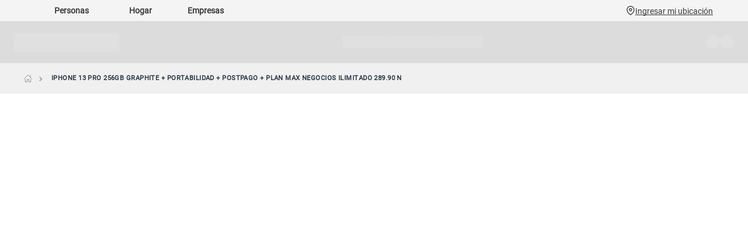

--- FILE ---
content_type: text/html; charset=utf-8
request_url: https://www.tiendaclaro.pe/apple-iphone-13-pro-256gb-graphite-portabilidad-postpago-plan-max-negocios-ilimitado-289-9-n/p
body_size: 142490
content:

<!DOCTYPE html>
  <html lang="es-PE">
  <head>
    <meta name="viewport" content="width=device-width, initial-scale=1">
    <meta name="generator" content="vtex.render-server@8.179.0">
    <meta charset='utf-8'>
    

    
<style id="critical" type="text/css">@charset "UTF-8";@font-face{font-family:Roboto;font-style:normal;font-weight:400;font-display:swap;src:url(https://claroperupoc.vtexassets.com/assets/vtex/assets-builder/claroperupoc.theme/5.0.92/fonts/Roboto-Regular___15d9f621c3bd1599f0169dcf0bd5e63e.woff2) format("woff2"),url(https://claroperupoc.vtexassets.com/assets/vtex/assets-builder/claroperupoc.theme/5.0.92/fonts/Roboto-Regular___f36638c2135b71e5a623dca52b611173.ttf) format("truetype")}button{font-family:sans-serif;font-size:100%;line-height:1.15;margin:0}button{overflow:visible}button{text-transform:none}button,html [type=button]{-webkit-appearance:button}[type=button]::-moz-focus-inner,button::-moz-focus-inner{border-style:none;padding:0}[type=button]:-moz-focusring,button:-moz-focusring{outline:ButtonText dotted 1px}body,button{-webkit-font-smoothing:antialiased;-moz-osx-font-smoothing:grayscale}body,button{font-family:-apple-system,BlinkMacSystemFont,avenir next,avenir,helvetica neue,helvetica,ubuntu,roboto,noto,segoe ui,arial,sans-serif}.claroperupoc-claro-general-apps-1-x-custom_help_whatsapp__container{width:auto;height:auto;position:relative}.claroperupoc-claro-general-apps-1-x-custom_help_whatsapp__button{align-items:center;z-index:1000;transform-origin:bottom center;margin:0;bottom:200px}.claroperupoc-claro-general-apps-1-x-help_whatsapp_ficha .claroperupoc-claro-general-apps-1-x-custom_button_help_global_container{bottom:144px!important}@media (max-width:767px){.claroperupoc-claro-general-apps-1-x-help_whatsapp_ficha .claroperupoc-claro-general-apps-1-x-custom_button_help_global_container{bottom:204px!important}.claroperupoc-claro-general-apps-1-x-custom_button_help_global_container{max-width:88px;max-height:82px;width:100%;height:100%;padding:8px 6px 8px 8px}.claroperupoc-claro-general-apps-1-x-button_help_text{font-size:10px;line-height:12px;letter-spacing:-.3px}}.claroperupoc-claro-general-apps-1-x-custom_button_help_global_container{position:fixed;right:0;display:flex;flex-direction:column;gap:2px;background:linear-gradient(98.1deg,#0093a3,#2fbcc4);border:transparent;width:98px;height:98px;border-radius:16px 0 0 16px;padding:8px 8px 8px 12px}.claroperupoc-claro-general-apps-1-x-button_help_text{font-family:Roboto;font-weight:700;font-size:12px;line-height:16px;letter-spacing:0;color:#fff}@media screen and (max-width:768px){.claroperupoc-claro-general-apps-1-x-custom_button_help_global_container{max-width:88px;max-height:82px;width:100%;height:100%;padding:8px 6px 8px 8px}.claroperupoc-claro-general-apps-1-x-button_help_text{font-size:10px;line-height:12px;letter-spacing:-.3px}}@media (max-width:1024px){.claroperupoc-claro-general-apps-1-x-custom_help_whatsapp__container{background:0 0!important}}html{line-height:1.15;-ms-text-size-adjust:100%;-webkit-text-size-adjust:100%}body{margin:0}nav,section{display:block}a{background-color:transparent;-webkit-text-decoration-skip:objects}img{border-style:none}svg:not(:root){overflow:hidden}::-webkit-file-upload-button{-webkit-appearance:button;font:inherit}.bg-base{background-color:#fff}a,body,div,html,li,nav,section,ul{box-sizing:border-box}.pr0{padding-right:0}.pt0{padding-top:0}.mt0{margin-top:0}.pb0{padding-bottom:0}.mb0{margin-bottom:0}.pv1{padding-top:.125rem;padding-bottom:.125rem}.ph2{padding-left:.25rem;padding-right:.25rem}.pv3{padding-top:.5rem;padding-bottom:.5rem}.ph3{padding-left:.5rem;padding-right:.5rem}.right-0{right:0}.left-0{left:0}.dib{display:inline-block}.flex{display:-webkit-box;display:flex}.flex-column{-webkit-box-orient:vertical;flex-direction:column}.flex-column{-webkit-box-direction:normal}.items-stretch{-webkit-box-align:stretch;align-items:stretch}.justify-start{-webkit-box-pack:start;justify-content:flex-start}.justify-center{-webkit-box-pack:center;justify-content:center}.flex-grow-1{-webkit-box-flex:1;flex-grow:1}body{-webkit-font-smoothing:antialiased;-moz-osx-font-smoothing:grayscale}body{font-family:-apple-system,BlinkMacSystemFont,avenir next,avenir,helvetica neue,helvetica,ubuntu,roboto,noto,segoe ui,arial,sans-serif}.link{text-decoration:none}.min-vh-100{min-height:100vh}.c-muted-2{color:#979899}.c-on-base{color:#3f3f40}img{max-width:100%}.mw9{max-width:96rem}.relative{position:relative}.v-mid{vertical-align:middle}body{font-family:Roboto,Fabriga,-apple-system,BlinkMacSystemFont,avenir next,avenir,helvetica neue,helvetica,ubuntu,roboto,noto,segoe ui,arial,sans-serif;font-weight:400;text-transform:none;letter-spacing:0}body{font-size:1rem}.center{margin-left:auto}.center{margin-right:auto}.w-100{width:100%}.z-999{z-index:999}@media screen and (min-width:20em){body{font-family:Roboto,Fabriga,-apple-system,BlinkMacSystemFont,avenir next,avenir,helvetica neue,helvetica,ubuntu,roboto,noto,segoe ui,arial,sans-serif;font-weight:400;text-transform:none;letter-spacing:0}body{font-size:1rem}}@media screen and (min-width:40em){.ph5-m{padding-left:1rem;padding-right:1rem}body{font-family:Roboto,Fabriga,-apple-system,BlinkMacSystemFont,avenir next,avenir,helvetica neue,helvetica,ubuntu,roboto,noto,segoe ui,arial,sans-serif;font-weight:400;text-transform:none;letter-spacing:0}body{font-size:1rem}}@media screen and (min-width:64em){body{font-family:Roboto,Fabriga,-apple-system,BlinkMacSystemFont,avenir next,avenir,helvetica neue,helvetica,ubuntu,roboto,noto,segoe ui,arial,sans-serif;font-weight:400;text-transform:none;letter-spacing:0}body{font-size:1rem}}@media screen and (min-width:80em){.ph2-xl{padding-left:.25rem;padding-right:.25rem}body{font-family:Roboto,Fabriga,-apple-system,BlinkMacSystemFont,avenir next,avenir,helvetica neue,helvetica,ubuntu,roboto,noto,segoe ui,arial,sans-serif;font-weight:400;text-transform:none;letter-spacing:0}body{font-size:1rem}}@-webkit-keyframes vtex-render-runtime-8-x-slide{0%{transform:translate3d(-50%,0,0)}to{transform:translateZ(0)}}@keyframes vtex-render-runtime-8-x-slide{0%{transform:translate3d(-50%,0,0)}to{transform:translateZ(0)}}.vtex-render-runtime-8-x-slide{-webkit-animation:1.5s linear infinite vtex-render-runtime-8-x-slide;animation:1.5s linear infinite vtex-render-runtime-8-x-slide}.vtex-render-runtime-8-x-lazyload.lazyload{opacity:0}.vtex-flex-layout-0-x-stretchChildrenWidth{justify-content:center}.vtex-flex-layout-0-x-stretchChildrenWidth>:not(img){width:100%}:root{--white-color:#fff;--text-color-primary:#3c3c3c;--border-color-primary:#dbdbdb;--turquese-color-primary:#2fbcc4}:root{--custom-color-red:#ee122c}:root{--red-background--color:#ee122c;--red-text--color:#fc4646;--white--color:#fff;--black--primary--color:#283342;--gray--color--text:#91979e;--gray--color--bg:#f0f0f0}:root{--primary--color:#283342}:root{--custom-color-white:#fff;--custom-primary-color:#283342;--custom-gray-color:#91979e}::-webkit-input-placeholder{color:#979899}::-moz-placeholder{color:#979899}:-ms-input-placeholder{color:#979899}:-moz-placeholder{color:#979899}.claroperupoc-claro-general-apps-1-x-top_line{background:0 0;width:100%}.claroperupoc-claro-general-apps-1-x-top_line__container{display:flex}.claroperupoc-claro-general-apps-1-x-top_line__btn_active span:before{content:"";position:absolute;top:0;left:0;right:0;display:block;width:75%;margin:auto;height:6px;border-bottom-right-radius:2px;border-bottom-left-radius:2px;background:linear-gradient(271.92deg,#ffc722,#f4d327);box-shadow:0 0 16px 0 rgba(255,199,34,.9)}.claroperupoc-claro-general-apps-1-x-top_line .claroperupoc-claro-general-apps-1-x-top_line_nav{position:absolute;background:#fff;display:flex;flex-direction:column;align-items:flex-start;box-shadow:0 4px 16px 0 rgba(60,60,60,.12);border-bottom-left-radius:12px;border-bottom-right-radius:12px;width:103px;z-index:9;overflow:hidden}.claroperupoc-claro-general-apps-1-x-top_line .claroperupoc-claro-general-apps-1-x-link_list{display:flex;flex-direction:column;padding:0;margin:0;list-style:none}.claroperupoc-claro-general-apps-1-x-top_line .claroperupoc-claro-general-apps-1-x-link_list_element{display:flex;align-items:center;justify-content:center;position:relative}.claroperupoc-claro-general-apps-1-x-top_line .claroperupoc-claro-general-apps-1-x-link_list_element:after{content:"";display:block;position:absolute;bottom:0;height:1px;width:100%;background:#dbdbdb}.claroperupoc-claro-general-apps-1-x-top_line .claroperupoc-claro-general-apps-1-x-link_list_element:last-child:after{display:none}.claroperupoc-claro-general-apps-1-x-top_line .claroperupoc-claro-general-apps-1-x-link_element{font-family:Roboto;font-size:14px;font-style:normal;font-weight:400;line-height:16px;padding:16px 20px;width:100%;outline:0;color:#3c3c3c;text-decoration:none}@media (min-width:1025px){.claroperupoc-claro-general-apps-1-x-top_line .claroperupoc-claro-general-apps-1-x-top_line_nav{flex-direction:row;position:static;box-shadow:none;width:100%;background:initial;border:0}.claroperupoc-claro-general-apps-1-x-top_line .claroperupoc-claro-general-apps-1-x-link_list{flex-direction:row}.claroperupoc-claro-general-apps-1-x-top_line .claroperupoc-claro-general-apps-1-x-link_list_element{width:112px}.claroperupoc-claro-general-apps-1-x-top_line .claroperupoc-claro-general-apps-1-x-link_list_element:first-child{width:124px}.claroperupoc-claro-general-apps-1-x-top_line .claroperupoc-claro-general-apps-1-x-link_element{display:flex;align-items:center;justify-content:center;height:36px;padding:2px 16px;font-weight:700}.claroperupoc-claro-general-apps-1-x-top_line .claroperupoc-claro-general-apps-1-x-link_element span:before,.claroperupoc-claro-general-apps-1-x-top_line .claroperupoc-claro-general-apps-1-x-link_list_element:after{display:none}}.claroperupoc-claro-general-apps-1-x-location_line{width:100%;display:flex;justify-content:flex-end;align-items:center;gap:8px;height:18px;padding-top:18px}.claroperupoc-claro-general-apps-1-x-location_line .claroperupoc-claro-general-apps-1-x-nav_location{display:flex;align-items:center;padding:8px 0}.claroperupoc-claro-general-apps-1-x-nav_location_city{display:flex;margin-bottom:-2px}.claroperupoc-claro-general-apps-1-x-location_icon{display:flex;align-items:center;justify-content:center;padding:8px 0}.claroperupoc-claro-general-apps-1-x-nav_location_city_btn{color:#3c3c3c;font-family:Roboto;font-size:14px;font-style:normal;font-weight:500;line-height:18px;-webkit-text-decoration-line:underline;text-decoration-line:underline;-webkit-text-decoration-style:solid;text-decoration-style:solid;-webkit-text-decoration-skip-ink:none;text-decoration-skip-ink:none;text-decoration-thickness:auto;text-underline-offset:auto;text-underline-position:from-font;text-transform:capitalize}.claroperupoc-claro-general-apps-1-x-header_skeleton_container{width:100%;height:72px;display:flex;align-items:center;justify-content:center;background-color:#f2f2f2}.claroperupoc-claro-general-apps-1-x-header_skeleton_content{background-color:transparent;width:100%;height:100%;display:flex;align-items:center;justify-content:space-between;-webkit-animation:1.5s ease-in-out infinite claroperupoc-claro-general-apps-1-x-pulse;animation:1.5s ease-in-out infinite claroperupoc-claro-general-apps-1-x-pulse;padding:12px 16px;will-change:background-color}.claroperupoc-claro-general-apps-1-x-skeleton_logo{width:180px;height:32px;background-color:#e0e0e0;border-radius:4px}.claroperupoc-claro-general-apps-1-x-skeleton_menu{display:flex;gap:16px}.claroperupoc-claro-general-apps-1-x-skeleton_item{width:80px;height:20px;background-color:#e0e0e0;border-radius:4px}.claroperupoc-claro-general-apps-1-x-skeleton_icons{display:flex;gap:12px}.claroperupoc-claro-general-apps-1-x-skeleton_circle{width:24px;height:24px;background-color:#e0e0e0;border-radius:50%}@media (min-width:1024px){.claroperupoc-claro-general-apps-1-x-header_skeleton_content{max-width:1366px;padding:12px 24px}}@-webkit-keyframes claroperupoc-claro-general-apps-1-x-pulse{0%{background-color:#e0e0e0}50%{background-color:#d6d6d6}to{background-color:#e0e0e0}}@keyframes claroperupoc-claro-general-apps-1-x-pulse{0%{background-color:#e0e0e0}50%{background-color:#d6d6d6}to{background-color:#e0e0e0}}@media (prefers-reduced-motion:reduce){.claroperupoc-claro-general-apps-1-x-header_skeleton_content{-webkit-animation:none;animation:none}}.vtex-breadcrumb-1-x-container--breadcrumb-product{display:flex;flex-direction:row;align-items:center;width:100%}.vtex-breadcrumb-1-x-homeLink--breadcrumb-product{display:flex;align-items:center;padding:0}.vtex-breadcrumb-1-x-homeIcon--breadcrumb-product{display:none}.vtex-breadcrumb-1-x-homeLink--breadcrumb-product:before{content:url(https://claroperupoc.vtexassets.com/arquivos/icon-breadcrumb-home.svg);display:block;width:16px;height:16px}.vtex-breadcrumb-1-x-arrow--breadcrumb-product{display:none}.vtex-breadcrumb-1-x-term--breadcrumb-product{font-family:Roboto;font-weight:700;font-size:11px;line-height:16px;letter-spacing:.04em;color:#283342;text-transform:uppercase}.vtex-breadcrumb-1-x-termArrow--breadcrumb-product{display:inline-block;padding-left:10px;padding-right:10px}@media (min-width:1024px){.vtex-breadcrumb-1-x-container--breadcrumb-product{margin-right:auto;margin-left:auto;max-width:1200px}.vtex-breadcrumb-1-x-termArrow--breadcrumb-product{line-height:12px}}@media screen and (min-width:1025px){.vtex-flex-layout-0-x-flexRowContent--top_line_header>div:first-child{min-width:340px;height:40px}}.vtex-flex-layout-0-x-flexRowContent--top_line_header{display:flex;justify-content:space-between;padding:0 20px}.vtex-flex-layout-0-x-flexRow--top_line_header{background-color:#f4f4f4}.vtex-flex-layout-0-x-flexRowContent--secondary_line_header{height:auto}.vtex-flex-layout-0-x-flexRowContent--secondary_line_header{display:block}@media (min-width:1024px){.vtex-flex-layout-0-x-flexRow--top_line_header{height:36px}}.vtex-flex-layout-0-x-flexRow--product-detail-breadcrumb{background:#f0f0f0;margin-bottom:16px}.vtex-flex-layout-0-x-flexRow--product-detail-breadcrumb .vtex-flex-layout-0-x-flexRowContent .vtex-breadcrumb-1-x-container{padding:18px 0}@media (max-width:640px){.vtex-flex-layout-0-x-flexRow--product-detail-breadcrumb{background:#fff}.vtex-flex-layout-0-x-flexRow--product-detail-breadcrumb .vtex-store-components-3-x-container{padding:0 16px}.vtex-flex-layout-0-x-flexRow--product-detail-breadcrumb .vtex-flex-layout-0-x-flexRowContent{margin-top:0}.vtex-flex-layout-0-x-flexRow--product-detail-breadcrumb .vtex-flex-layout-0-x-flexRowContent .vtex-breadcrumb-1-x-container{padding:18px 0}}@media (min-width:992px){.vtex-flex-layout-0-x-flexRow--product-detail-breadcrumb{margin-bottom:30px}}@media (min-width:1200px){.vtex-flex-layout-0-x-flexRowContent--secondary_line_header{height:auto}.vtex-flex-layout-0-x-flexRowContent--top_line_header{max-width:1440px;margin:auto;padding:0 60px}}@media (max-width:767px){.vtex-sticky-layout-0-x-wrapper--sticky-header{height:60px}}@media (min-width:768px) and (max-width:1024px){.vtex-sticky-layout-0-x-container{z-index:10001}}@media (min-width:1025px){.vtex-sticky-layout-0-x-container--sticky-header{z-index:1031}.vtex-sticky-layout-0-x-wrapper--sticky-header{height:auto!important}}</style>
<script>"use strict";!function(){var e=!!window.location.search.includes("__debugCriticalCSS")&&new URLSearchParams(window.location.search).get("__debugCriticalCSS"),t=new Set,n=-1,r=!1,i=null;function a(){if(e){for(var t=new Array("[critical]:"),n=0;n<arguments.length;n++)t[n+1]=arguments[n];console.log.apply(console,t)}}function o(e){var t=e&&document.getElementById(e);t&&(a("hydrating",e),t.removeAttribute("as"),t.setAttribute("type","text/css"),t.setAttribute("rel","stylesheet"))}function c(){l.then(_)}function _(){r||(a("Applying uncritical for",n,"styles: ",t),Array.from(t).sort((function(e,t){if(!e)return-1;if(!t)return 1;var n=e.replace("${UNCRITICAL_ID}_",""),r=t.replace("${UNCRITICAL_ID}_","");return Number(n)-Number(r)})).forEach(e=>{setTimeout(()=>{o(e)},1)}),r=!0,i())}window.__CRITICAL__UNCRITICAL_APPLIED__=new Promise((function(e){i=function(){a("uncritical applied"),e()}}));var l=new Promise((function(t){if(!document.querySelector("style#critical"))return t();window.__CRITICAL__RAISE_UNCRITICAL_EVENT__=t,"manual"!==e&&setTimeout(c,1e4)}));"manual"===e&&(window.__CRITICAL__applyAfterEvent=c,window.__CRITICAL__applyStyleById=o),window.__CRITICAL__RENDER_8_REGISTER__=function(i,_="error"){var l="loaded"===_?i:null;n<0&&function(){var e=document.getElementsByClassName("vtex_io_uncritical_css");n=0;for(var t=0;t<e.length;t++){var r=e[t];r.media&&!matchMedia(r.media).matches||(n+=1)}}(),t.has(l)||(t.add(l),!0===r?(a("Late hydration",l),o(l)):t.size===n&&"manual"!==e&&c())}}();</script>
<link rel="preload" href="https://claroperupoc.vtexassets.com/_v/public/assets/v1/bundle/css/asset.min.css?v=3&files=theme,claroperupoc.theme@5.0.92$style.common,claroperupoc.theme@5.0.92$style.small,claroperupoc.theme@5.0.92$style.notsmall,claroperupoc.theme@5.0.92$style.large,claroperupoc.theme@5.0.92$style.xlarge&files=fonts,581733c770994e8990e369365e65f67805f0d084&files=npm,animate.css@3.7.0/animate.min.css&files=react~vtex.render-runtime@8.136.1,common&files=react~vtex.store-components@3.178.5,Container,Logo&files=react~vtex.styleguide@9.146.16,0,29,27,1,15,Spinner&files=react~vtex.flex-layout@0.21.5,0&files=react~vtex.admin-pages@4.59.0,HighlightOverlay&files=react~claroperupoc.claro-general-apps@1.2.56,7,14,9,11,12,13,TopLineHeader,LocationLineHeader,SecondaryLineHeader&files=react~vtex.availability-notify@1.13.1,AvailabilityNotifier&files=react~vtex.reviews-and-ratings@3.20.1,0&files=react~vtex.minicart@2.68.0,Minicart&files=react~vtex.login@2.69.1,1&files=overrides,vtex.product-list@0.37.5$overrides,vtex.minicart@2.68.0$overrides,claroperupoc.theme@5.0.92$overrides,claroperupoc.theme@5.0.92$fonts,vtexventures.personal-shopper-free@0.14.2$overrides&workspace=master" as="style" crossorigin  class="vtex_io_uncritical_css" id="uncritical_style_0" onload="this.onload=null;window.__CRITICAL__RENDER_8_REGISTER__(this.id, 'loaded')" onerror="this.onerror=null;handleCSSFallback();setTimeout(function(){window.__CRITICAL__RENDER_8_REGISTER__(this.id, 'error')}, 300);"/>
<noscript id="styles_base">
<link rel="stylesheet" type="text/css" href="https://claroperupoc.vtexassets.com/_v/public/assets/v1/bundle/css/asset.min.css?v=3&files=theme,claroperupoc.theme@5.0.92$style.common,claroperupoc.theme@5.0.92$style.small,claroperupoc.theme@5.0.92$style.notsmall,claroperupoc.theme@5.0.92$style.large,claroperupoc.theme@5.0.92$style.xlarge&files=fonts,581733c770994e8990e369365e65f67805f0d084&files=npm,animate.css@3.7.0/animate.min.css&files=react~vtex.render-runtime@8.136.1,common&files=react~vtex.store-components@3.178.5,Container,Logo&files=react~vtex.styleguide@9.146.16,0,29,27,1,15,Spinner&files=react~vtex.flex-layout@0.21.5,0&files=react~vtex.admin-pages@4.59.0,HighlightOverlay&files=react~claroperupoc.claro-general-apps@1.2.56,7,14,9,11,12,13,TopLineHeader,LocationLineHeader,SecondaryLineHeader&files=react~vtex.availability-notify@1.13.1,AvailabilityNotifier&files=react~vtex.reviews-and-ratings@3.20.1,0&files=react~vtex.minicart@2.68.0,Minicart&files=react~vtex.login@2.69.1,1&files=overrides,vtex.product-list@0.37.5$overrides,vtex.minicart@2.68.0$overrides,claroperupoc.theme@5.0.92$overrides,claroperupoc.theme@5.0.92$fonts,vtexventures.personal-shopper-free@0.14.2$overrides&workspace=master"  id="styles_bundled"  crossorigin onerror="this.onerror=null;handleCSSFallback()"/></noscript>
<noscript id="styles_overrides"></noscript>

<template id="stylesFallback">
  

<link rel="stylesheet" type="text/css" href="https://claroperupoc.vtexassets.com/_v/public/vtex.styles-graphql/v1/style/claroperupoc.theme@5.0.92$style.common.min.css?v=1&workspace=master"  id="style_link_common" class="style_link" crossorigin />
<link rel="stylesheet" type="text/css" href="https://claroperupoc.vtexassets.com/_v/public/vtex.styles-graphql/v1/style/claroperupoc.theme@5.0.92$style.small.min.css?v=1&workspace=master" media="screen and (min-width: 20em)" id="style_link_small" class="style_link" crossorigin />
<link rel="stylesheet" type="text/css" href="https://claroperupoc.vtexassets.com/_v/public/vtex.styles-graphql/v1/style/claroperupoc.theme@5.0.92$style.notsmall.min.css?v=1&workspace=master" media="screen and (min-width: 40em)" id="style_link_notsmall" class="style_link" crossorigin />
<link rel="stylesheet" type="text/css" href="https://claroperupoc.vtexassets.com/_v/public/vtex.styles-graphql/v1/style/claroperupoc.theme@5.0.92$style.large.min.css?v=1&workspace=master" media="screen and (min-width: 64em)" id="style_link_large" class="style_link" crossorigin />
<link rel="stylesheet" type="text/css" href="https://claroperupoc.vtexassets.com/_v/public/vtex.styles-graphql/v1/style/claroperupoc.theme@5.0.92$style.xlarge.min.css?v=1&workspace=master" media="screen and (min-width: 80em)" id="style_link_xlarge" class="style_link" crossorigin />
<link rel="stylesheet" type="text/css" href="https://claroperupoc.vtexassets.com/_v/public/vtex.styles-graphql/v1/fonts/581733c770994e8990e369365e65f67805f0d084?v=1&workspace=master"  id="fonts_link"  crossorigin />
<link rel="preload" type="text/css" href="https://claroperupoc.vtexassets.com/_v/public/assets/v1/npm/animate.css@3.7.0/animate.min.css?workspace=master"    crossorigin  as="style" onload="this.onload=null;this.rel='stylesheet'" />
<noscript><link rel="stylesheet" type="text/css" href="https://claroperupoc.vtexassets.com/_v/public/assets/v1/npm/animate.css@3.7.0/animate.min.css?workspace=master"    crossorigin /></noscript>
<link rel="stylesheet" type="text/css" href="https://claroperupoc.vtexassets.com/_v/public/assets/v1/published/vtex.render-runtime@8.136.1/public/react/common.min.css?workspace=master"    crossorigin />
<link rel="stylesheet" type="text/css" href="https://claroperupoc.vtexassets.com/_v/public/assets/v1/published/vtex.store-components@3.178.5/public/react/Container.min.css?workspace=master"    crossorigin />
<link rel="stylesheet" type="text/css" href="https://claroperupoc.vtexassets.com/_v/public/assets/v1/published/vtex.styleguide@9.146.16/public/react/0.min.css?workspace=master"    crossorigin />
<link rel="stylesheet" type="text/css" href="https://claroperupoc.vtexassets.com/_v/public/assets/v1/published/vtex.flex-layout@0.21.5/public/react/0.min.css?workspace=master"    crossorigin />
<link rel="stylesheet" type="text/css" href="https://claroperupoc.vtexassets.com/_v/public/assets/v1/published/vtex.admin-pages@4.59.0/public/react/HighlightOverlay.min.css?workspace=master"    crossorigin />
<link rel="stylesheet" type="text/css" href="https://claroperupoc.vtexassets.com/_v/public/assets/v1/published/vtex.styleguide@9.146.16/public/react/29.min.css?workspace=master"    crossorigin />
<link rel="stylesheet" type="text/css" href="https://claroperupoc.vtexassets.com/_v/public/assets/v1/published/vtex.styleguide@9.146.16/public/react/27.min.css?workspace=master"    crossorigin />
<link rel="stylesheet" type="text/css" href="https://claroperupoc.vtexassets.com/_v/public/assets/v1/published/claroperupoc.claro-general-apps@1.2.56/public/react/7.min.css?workspace=master"    crossorigin />
<link rel="stylesheet" type="text/css" href="https://claroperupoc.vtexassets.com/_v/public/assets/v1/published/claroperupoc.claro-general-apps@1.2.56/public/react/14.min.css?workspace=master"    crossorigin />
<link rel="stylesheet" type="text/css" href="https://claroperupoc.vtexassets.com/_v/public/assets/v1/published/claroperupoc.claro-general-apps@1.2.56/public/react/9.min.css?workspace=master"    crossorigin />
<link rel="stylesheet" type="text/css" href="https://claroperupoc.vtexassets.com/_v/public/assets/v1/published/claroperupoc.claro-general-apps@1.2.56/public/react/11.min.css?workspace=master"    crossorigin />
<link rel="stylesheet" type="text/css" href="https://claroperupoc.vtexassets.com/_v/public/assets/v1/published/claroperupoc.claro-general-apps@1.2.56/public/react/12.min.css?workspace=master"    crossorigin />
<link rel="stylesheet" type="text/css" href="https://claroperupoc.vtexassets.com/_v/public/assets/v1/published/claroperupoc.claro-general-apps@1.2.56/public/react/13.min.css?workspace=master"    crossorigin />
<link rel="stylesheet" type="text/css" href="https://claroperupoc.vtexassets.com/_v/public/assets/v1/published/vtex.styleguide@9.146.16/public/react/1.min.css?workspace=master"    crossorigin />
<link rel="stylesheet" type="text/css" href="https://claroperupoc.vtexassets.com/_v/public/assets/v1/published/vtex.availability-notify@1.13.1/public/react/AvailabilityNotifier.min.css?workspace=master"    crossorigin />
<link rel="stylesheet" type="text/css" href="https://claroperupoc.vtexassets.com/_v/public/assets/v1/published/vtex.styleguide@9.146.16/public/react/15.min.css?workspace=master"    crossorigin />
<link rel="stylesheet" type="text/css" href="https://claroperupoc.vtexassets.com/_v/public/assets/v1/published/vtex.reviews-and-ratings@3.20.1/public/react/0.min.css?workspace=master"    crossorigin />
<link rel="stylesheet" type="text/css" href="https://claroperupoc.vtexassets.com/_v/public/assets/v1/published/claroperupoc.claro-general-apps@1.2.56/public/react/TopLineHeader.min.css?workspace=master"    crossorigin />
<link rel="stylesheet" type="text/css" href="https://claroperupoc.vtexassets.com/_v/public/assets/v1/published/claroperupoc.claro-general-apps@1.2.56/public/react/LocationLineHeader.min.css?workspace=master"    crossorigin />
<link rel="stylesheet" type="text/css" href="https://claroperupoc.vtexassets.com/_v/public/assets/v1/published/claroperupoc.claro-general-apps@1.2.56/public/react/SecondaryLineHeader.min.css?workspace=master"    crossorigin />
<link rel="stylesheet" type="text/css" href="https://claroperupoc.vtexassets.com/_v/public/assets/v1/published/vtex.store-components@3.178.5/public/react/Logo.min.css?workspace=master"    crossorigin />
<link rel="stylesheet" type="text/css" href="https://claroperupoc.vtexassets.com/_v/public/assets/v1/published/vtex.minicart@2.68.0/public/react/Minicart.min.css?workspace=master"    crossorigin />
<link rel="stylesheet" type="text/css" href="https://claroperupoc.vtexassets.com/_v/public/assets/v1/published/vtex.styleguide@9.146.16/public/react/Spinner.min.css?workspace=master"    crossorigin />
<link rel="stylesheet" type="text/css" href="https://claroperupoc.vtexassets.com/_v/public/assets/v1/published/vtex.login@2.69.1/public/react/1.min.css?workspace=master"    crossorigin />
<noscript id="styles_overrides"></noscript>

<link rel="stylesheet" type="text/css" href="https://claroperupoc.vtexassets.com/_v/public/vtex.styles-graphql/v1/overrides/vtex.product-list@0.37.5$overrides.css?v=1&workspace=master"  id="override_link_0" class="override_link" crossorigin />
<link rel="stylesheet" type="text/css" href="https://claroperupoc.vtexassets.com/_v/public/vtex.styles-graphql/v1/overrides/vtex.minicart@2.68.0$overrides.css?v=1&workspace=master"  id="override_link_1" class="override_link" crossorigin />
<link rel="stylesheet" type="text/css" href="https://claroperupoc.vtexassets.com/_v/public/vtex.styles-graphql/v1/overrides/claroperupoc.theme@5.0.92$overrides.css?v=1&workspace=master"  id="override_link_2" class="override_link" crossorigin />
<link rel="stylesheet" type="text/css" href="https://claroperupoc.vtexassets.com/_v/public/vtex.styles-graphql/v1/overrides/claroperupoc.theme@5.0.92$fonts.css?v=1&workspace=master"  id="override_link_3" class="override_link" crossorigin />
<link rel="stylesheet" type="text/css" href="https://claroperupoc.vtexassets.com/_v/public/vtex.styles-graphql/v1/overrides/vtexventures.personal-shopper-free@0.14.2$overrides.css?v=1&workspace=master"  id="override_link_4" class="override_link" crossorigin />

</template>
<script>
  function handleCSSFallback() {
    var fallbackTemplate = document.querySelector('template#stylesFallback');
    var fallbackContent = fallbackTemplate.content.cloneNode(true);
    document.head.appendChild(fallbackContent);
  }
</script>


    
    <!--pixel:start:vtex.google-tag-manager-->
<script >
  (function() {
    var gtmId = "GTM-T6PGV6T";
    if (!gtmId) {
      console.error('Warning: No Google Tag Manager ID is defined. Please configure it in the apps admin.');
    } else {
      window.dataLayer = window.dataLayer || [];
      window.dataLayer.push({ 'gtm.blacklist': [] });
      // GTM script snippet. Taken from: https://developers.google.com/tag-manager/quickstart
      (function(w,d,s,l,i){w[l]=w[l]||[];w[l].push({'gtm.start':
      new Date().getTime(),event:'gtm.js'});var f=d.getElementsByTagName(s)[0],
      j=d.createElement(s),dl=l!='dataLayer'?'&l='+l:'';j.async=true;j.src=
      'https://www.googletagmanager.com/gtm.js?id='+i+dl;f.parentNode.insertBefore(j,f);
      })(window,document,'script','dataLayer',gtmId)
    }
  })()
</script>

<!--pixel:end:vtex.google-tag-manager-->
<!--pixel:start:vtexventures.personal-shopper-free-->
<script >
  ;(async () => {
    const loadScript = (src) =>
      new Promise((resolve, reject) => {
        const script = document.createElement('script')
        script.src = src
        script.async = true
        script.type = 'module'
        script.onload = resolve
        script.onerror = () =>
          reject(new Error(`[ls-pixel] Failed to load script: ${src}`))
        document.head.appendChild(script)
      })

    const waitForRuntime = (timeout = 60000) =>
      new Promise((resolve, reject) => {
        const checkInterval = 50
        const startTime = Date.now()

        const checkRuntime = () => {
          if (window.__RUNTIME__) {
            resolve()
          } else if (Date.now() - startTime >= timeout) {
            reject(new Error('Timeout waiting for __RUNTIME__'))
          } else {
            setTimeout(checkRuntime, checkInterval)
          }
        }
        checkRuntime()
      })

    const scriptAlreadyLoaded = (src) => {
      return !!document.querySelector(`script[src*="${src}"]`)
    }

    try {
      await waitForRuntime()

      const scriptUrl =
        localStorage.getItem('nzRuntimeScript') ||
        (() => {
          const { account, workspace, production: isProd } = window.__RUNTIME__
          const environmentMap = {
            'livestreamingdemo.qadev': 'dev',
            'livestreamingdemo.qaprod': 'staging',
            'nizzab2b.qadev': 'dev',
            'nizzab2b.qaprod': 'staging',
          }
          const environmentKey = `${account}.${workspace}`
          const env =
            environmentMap[environmentKey] || (isProd ? 'prod' : 'main-dev')
          return `https://cdn.nizza.com/runtime-script/${env}/nz-rs-index.js`
        })()

      if (!scriptAlreadyLoaded(scriptUrl)) {
        await loadScript(scriptUrl)
      } else {
        console.log(`[ls-pixel] Script already loaded: ${scriptUrl}`)
      }
    } catch (error) {
      console.error(`[ls-pixel] ${error.message}`)
    }
  })()
</script>

<!--pixel:end:vtexventures.personal-shopper-free-->
<!--pixel:start:claroperupoc.claro-pixel-app-->
<script type="text/javascript"></script>
<!--pixel:end:claroperupoc.claro-pixel-app-->
<!--pixel:start:vtex.onesignal-->
<script src="https://cdn.onesignal.com/sdks/OneSignalSDK.js" async=""></script>
<script >var OneSignal=window.OneSignal||[],initConfig={appId:"422e2d41-67b4-464a-a339-8c8855f60f60"};OneSignal.push(function(){OneSignal.init(initConfig)})</script>

<!--pixel:end:vtex.onesignal-->
<!--pixel:start:vtex.google-search-console-->
<meta name="google-site-verification" content="otKyWb6cEYlhJUUr5c6bCr_rAMPHECVPr0ZoJxz7ZGY" />

<!--pixel:end:vtex.google-search-console-->
<!--pixel:start:vtex.request-capture-->
<script >!function(e,t,c,n,r,a,i){a=e.vtexrca=e.vtexrca||function(){(a.q=a.q||[]).push(arguments)},a.l=+new Date,i=t.createElement(c),i.async=!0,i.src=n,r=t.getElementsByTagName(c)[0],r.parentNode.insertBefore(i,r)}(window,document,"script","https://io.vtex.com.br/rc/rc.js"),vtexrca("init")</script>
<script >!function(e,t,n,a,c,f,o){f=e.vtexaf=e.vtexaf||function(){(f.q=f.q||[]).push(arguments)},f.l=+new Date,o=t.createElement(n),o.async=!0,o.src=a,c=t.getElementsByTagName(n)[0],c.parentNode.insertBefore(o,c)}(window,document,"script","https://activity-flow.vtex.com/af/af.js")</script>

<!--pixel:end:vtex.request-capture-->


  <title data-react-helmet="true">iPhone 13 Pro en Oferta con Internet Ilimitado en Claro Perú</title>
<meta data-react-helmet="true" name="copyright" content="Tienda Claro"/><meta data-react-helmet="true" name="author" content="Tienda Claro"/><meta data-react-helmet="true" name="country" content="PER"/><meta data-react-helmet="true" name="language" content="es-PE"/><meta data-react-helmet="true" name="currency" content="PEN"/><meta data-react-helmet="true" name="storefront" content="store_framework"/><meta data-react-helmet="true" name="description" content="Oferta exclusiva ONLINE del iPhone 13 Pro en un plan S/. 47.95 por 12 meses. Envío GRATIS. Recíbelo hoy en casa."/><meta data-react-helmet="true" property="og:type" content="product"/><meta data-react-helmet="true" property="og:title" content="iPhone 13 Pro en Oferta con Internet Ilimitado en Claro Perú"/><meta data-react-helmet="true" property="og:url" content="https://www.tiendaclaro.pe/_v/segment/routing/vtex.store@2.x/product/20518/apple-iphone-13-pro-256gb-graphite-portabilidad-postpago-plan-max-negocios-ilimitado-289-9-n/p"/><meta data-react-helmet="true" property="og:description" content="Oferta exclusiva ONLINE del iPhone 13 Pro en un plan S/. 47.95 por 12 meses. Envío GRATIS. Recíbelo hoy en casa."/><meta data-react-helmet="true" property="product:sku" content="79268"/><meta data-react-helmet="true" property="product:retailer_part_no" content="20518"/><meta data-react-helmet="true" property="product:retailer_item_id" content="181175332132110c"/><meta data-react-helmet="true" property="product:condition" content="new"/><meta data-react-helmet="true" property="product:brand" content="Apple"/><meta data-react-helmet="true" property="product:price:currency" content="PEN"/><meta data-react-helmet="true" property="product:category" content="/NEGOCIOS/CONECTIVIDAD MOVIL/POSTPAGO/PORTABILIDAD/"/><meta data-react-helmet="true" property="product:category" content="/NEGOCIOS/CONECTIVIDAD MOVIL/POSTPAGO/"/><meta data-react-helmet="true" property="product:category" content="/NEGOCIOS/CONECTIVIDAD MOVIL/"/><meta data-react-helmet="true" property="product:category" content="/NEGOCIOS/"/><meta data-react-helmet="true" property="og:image" content="https://claroperupoc.vtexassets.com/arquivos/ids/1530875/1--11-.png?v=638374933076830000"/><meta data-react-helmet="true" property="product:availability" content="oos"/><meta data-react-helmet="true" name="robots" content/><meta data-react-helmet="true" name="google-site-verification" content="otKyWb6cEYlhJUUr5c6bCr_rAMPHECVPr0ZoJxz7ZGY"/><meta data-react-helmet="true" name="viewport" content="width=device-width, minimum-scale=1.0"/>
<script data-react-helmet="true" type="text/javascript" src="https://cdn-4.convertexperiments.com/js/10043117-10044396.js" defer="true"></script>
  
  
  <link data-react-helmet="true" href="https://claroperupoc.vteximg.com.br/arquivos/claroperupoc-favicon.ico" rel="icon" type="image/x-icon"/><link data-react-helmet="true" rel="canonical" href="https://www.tiendaclaro.pe/apple-iphone-13-pro-256gb-graphite-portabilidad-postpago-plan-max-negocios-ilimitado-289-9-n/p"/><link data-react-helmet="true" rel="preconnect" href="https://claroperupoc.vtexassets.com/"/><link data-react-helmet="true" rel="preconnect" href="https://io.vtex.com.br/"/><link data-react-helmet="true" rel="preconnect" href="https://www.googletagmanager.com/"/><link data-react-helmet="true" rel="preconnect" href="https://www.googleoptimize.com/"/><link data-react-helmet="true" rel="preconnect" href="https://www.google-analytics.com/"/><link data-react-helmet="true" rel="preconnect" href="https://googleads.g.doubleclick.net/"/><link data-react-helmet="true" rel="preconnect" href="https://onesignal.com/"/><link data-react-helmet="true" rel="preconnect" href="https://cdn.onesignal.com/sdks/"/><link data-react-helmet="true" rel="preconnect" href="https://cdn.claroutmservice.com/"/><link data-react-helmet="true" rel="preconnect" href="https://cdnjs.cloudflare.com/"/><link data-react-helmet="true" rel="preconnect" href="https://tiendavirtual-claro.web.app/"/><link data-react-helmet="true" rel="preconnect" href="https://compras.miclaro.com.pe"/><link data-react-helmet="true" rel="preconnect" href="https://www.claro.com.pe"/><link data-react-helmet="true" rel="preconnect" href="https://mi.claro.com.pe"/><link data-react-helmet="true" rel="preconnect" href="https://www.clarity.ms/"/><link data-react-helmet="true" rel="preconnect" href="https://connect.facebook.net/"/><link data-react-helmet="true" rel="preconnect" href="https://analytics.tiktok.com/"/><link data-react-helmet="true" rel="preconnect" href="https://cdn.embluemail.com/"/><link data-react-helmet="true" rel="preconnect" href="https://widgets-static.embluemail.com/"/><link data-react-helmet="true" rel="preconnect" href="https://live.rezync.com/"/><link data-react-helmet="true" rel="preconnect" href="https://c1.rfihub.net/"/><link data-react-helmet="true" rel="preconnect" href="https://cdn.boomtrain.com/"/><link data-react-helmet="true" rel="preconnect" href="https://latam-claro.netmng.com/"/><link data-react-helmet="true" rel="preconnect" href="https://www.lightboxcdn.com/"/><link data-react-helmet="true" rel="preconnect" href="https://api.lightboxcdn.com/"/><link data-react-helmet="true" rel="preconnect" href="https://siteintercept.qualtrics.com/"/><link data-react-helmet="true" rel="preconnect" href="https://origin.acuityplatform.com/"/><link data-react-helmet="true" rel="preconnect" href="https://static.claro.com.pe/"/><link data-react-helmet="true" rel="preconnect" href="https://cdn.segment.com/"/><link data-react-helmet="true" rel="preconnect" href="https://cdn.mxpnl.com/"/><link data-react-helmet="true" rel="preconnect" href="https://s2.adform.net/"/><link data-react-helmet="true" rel="preconnect" href="https://e.acuityplatform.com/"/><link data-react-helmet="true" rel="preconnect" href="https://a2.adform.net/"/><link data-react-helmet="true" rel="preconnect" href="https://web-sdk-cdn.singular.net/"/><link data-react-helmet="true" rel="preconnect" href="https://ib.adnxs.com/"/><link data-react-helmet="true" rel="preconnect" href="https://ps.eyeota.net/"/><link data-react-helmet="true" rel="preconnect" href="https://servedby.flashtalking.com/"/><link data-react-helmet="true" rel="preconnect" href="https://x.dlx.addthis.com/"/><link data-react-helmet="true" rel="preconnect" href="https://pixel.tapad.com/"/><link data-react-helmet="true" rel="preconnect" href="https://image2.pubmatic.com/"/><link data-react-helmet="true" rel="preconnect" href="https://x.bidswitch.net/"/>
</head>
<body class="bg-base">
  <div id="styles_iconpack" style="display:none"><svg class="dn" height="0" version="1.1" width="0" xmlns="http://www.w3.org/2000/svg"><defs><g id="bnd-logo"><path d="M14.8018 2H2.8541C1.92768 2 1.33445 2.93596 1.76795 3.71405L2.96368 5.86466H0.796482C0.659276 5.8647 0.524407 5.89841 0.404937 5.96253C0.285467 6.02665 0.185446 6.119 0.114562 6.23064C0.0436777 6.34228 0.0043325 6.46943 0.000337815 6.59976C-0.00365688 6.73009 0.0278339 6.8592 0.0917605 6.97457L3.93578 13.8888C4.00355 14.0104 4.10491 14.1121 4.22896 14.1831C4.35301 14.254 4.49507 14.2915 4.63987 14.2915C4.78466 14.2915 4.92672 14.254 5.05077 14.1831C5.17483 14.1121 5.27618 14.0104 5.34395 13.8888L6.38793 12.0211L7.69771 14.3775C8.15868 15.2063 9.40744 15.2078 9.87001 14.38L15.8585 3.67064C16.2818 2.91319 15.7043 2 14.8018 2ZM9.43491 6.57566L6.85274 11.1944C6.80761 11.2753 6.74016 11.3429 6.65762 11.3901C6.57508 11.4373 6.48058 11.4622 6.38426 11.4622C6.28794 11.4622 6.19344 11.4373 6.1109 11.3901C6.02836 11.3429 5.96091 11.2753 5.91578 11.1944L3.35853 6.59509C3.31587 6.51831 3.29482 6.43236 3.2974 6.34558C3.29998 6.25879 3.3261 6.17411 3.37325 6.09974C3.4204 6.02538 3.48696 5.96385 3.56649 5.92112C3.64601 5.87839 3.73581 5.85591 3.82717 5.85585H8.97937C9.06831 5.85591 9.15572 5.87782 9.23312 5.91945C9.31052 5.96108 9.37529 6.02102 9.42113 6.09345C9.46697 6.16588 9.49232 6.24834 9.49474 6.33283C9.49716 6.41732 9.47655 6.50097 9.43491 6.57566Z" fill="currentColor"/><path d="M14.8018 2H2.8541C1.92768 2 1.33445 2.93596 1.76795 3.71405L2.96368 5.86466H0.796482C0.659276 5.8647 0.524407 5.89841 0.404937 5.96253C0.285467 6.02665 0.185446 6.119 0.114562 6.23064C0.0436777 6.34228 0.0043325 6.46943 0.000337815 6.59976C-0.00365688 6.73009 0.0278339 6.8592 0.0917605 6.97457L3.93578 13.8888C4.00355 14.0104 4.10491 14.1121 4.22896 14.1831C4.35301 14.254 4.49507 14.2915 4.63987 14.2915C4.78466 14.2915 4.92672 14.254 5.05077 14.1831C5.17483 14.1121 5.27618 14.0104 5.34395 13.8888L6.38793 12.0211L7.69771 14.3775C8.15868 15.2063 9.40744 15.2078 9.87001 14.38L15.8585 3.67064C16.2818 2.91319 15.7043 2 14.8018 2ZM9.43491 6.57566L6.85274 11.1944C6.80761 11.2753 6.74016 11.3429 6.65762 11.3901C6.57508 11.4373 6.48058 11.4622 6.38426 11.4622C6.28794 11.4622 6.19344 11.4373 6.1109 11.3901C6.02836 11.3429 5.96091 11.2753 5.91578 11.1944L3.35853 6.59509C3.31587 6.51831 3.29482 6.43236 3.2974 6.34558C3.29998 6.25879 3.3261 6.17411 3.37325 6.09974C3.4204 6.02538 3.48696 5.96385 3.56649 5.92112C3.64601 5.87839 3.73581 5.85591 3.82717 5.85585H8.97937C9.06831 5.85591 9.15572 5.87782 9.23312 5.91945C9.31052 5.96108 9.37529 6.02102 9.42113 6.09345C9.46697 6.16588 9.49232 6.24834 9.49474 6.33283C9.49716 6.41732 9.47655 6.50097 9.43491 6.57566Z" fill="currentColor"/></g><g id="hpa-arrow-from-bottom"><path d="M7.00001 3.4V12H9.00001V3.4L13 7.4L14.4 6L8.70001 0.3C8.30001 -0.1 7.70001 -0.1 7.30001 0.3L1.60001 6L3.00001 7.4L7.00001 3.4Z" fill="currentColor"/><path d="M15 14H1V16H15V14Z" fill="currentColor"/></g><g id="hpa-arrow-to-bottom"><path d="M8.00001 12C8.30001 12 8.50001 11.9 8.70001 11.7L14.4 6L13 4.6L9.00001 8.6V0H7.00001V8.6L3.00001 4.6L1.60001 6L7.30001 11.7C7.50001 11.9 7.70001 12 8.00001 12Z" fill="currentColor"/><path d="M15 14H1V16H15V14Z" fill="currentColor"/></g><g id="hpa-arrow-back"><path d="M5.5 15.5002C5.75781 15.5002 5.92969 15.4169 6.10156 15.2502L11 10.5002L9.79687 9.33356L6.35938 12.6669L6.35938 0H4.64063L4.64062 12.6669L1.20312 9.33356L0 10.5002L4.89844 15.2502C5.07031 15.4169 5.24219 15.5002 5.5 15.5002Z" transform="translate(16.0002) rotate(90)" fill="currentColor"/></g><g id="hpa-calendar"><path d="M5.66667 7.2H4.11111V8.8H5.66667V7.2ZM8.77778 7.2H7.22222V8.8H8.77778V7.2ZM11.8889 7.2H10.3333V8.8H11.8889V7.2ZM13.4444 1.6H12.6667V0H11.1111V1.6H4.88889V0H3.33333V1.6H2.55556C1.69222 1.6 1.00778 2.32 1.00778 3.2L1 14.4C1 15.28 1.69222 16 2.55556 16H13.4444C14.3 16 15 15.28 15 14.4V3.2C15 2.32 14.3 1.6 13.4444 1.6ZM13.4444 14.4H2.55556V5.6H13.4444V14.4Z" fill="currentColor"/></g><g id="hpa-cart"><path d="M15.0503 3.0002H4.92647C4.81221 3.00072 4.7012 2.96234 4.6118 2.89142C4.52239 2.8205 4.45996 2.72129 4.43483 2.6102L4.01342 0.800203C3.96651 0.570928 3.84041 0.365306 3.65708 0.219131C3.47375 0.0729566 3.24479 -0.00451449 3.01006 0.000203439H0.501677C0.368624 0.000203439 0.241021 0.0528819 0.146938 0.14665C0.0528551 0.240418 0 0.367595 0 0.500203L0 1.5002C0 1.63281 0.0528551 1.75999 0.146938 1.85376C0.241021 1.94753 0.368624 2.0002 0.501677 2.0002H1.80604C1.92077 1.9978 2.03274 2.03548 2.12253 2.10671C2.21232 2.17794 2.27429 2.27823 2.29768 2.3902L4.01342 10.2002C4.06032 10.4295 4.18642 10.6351 4.36975 10.7813C4.55308 10.9274 4.78204 11.0049 5.01677 11.0002H13.0436C13.2478 10.9891 13.4436 10.9161 13.605 10.791C13.7664 10.6659 13.8856 10.4947 13.9466 10.3002L15.9533 4.3002C15.9995 4.15468 16.0116 4.00057 15.9888 3.84965C15.9659 3.69874 15.9088 3.55504 15.8216 3.42956C15.7344 3.30408 15.6196 3.20015 15.4859 3.12573C15.3522 3.0513 15.2032 3.00837 15.0503 3.0002Z" fill="currentColor"/><path d="M5.02682 16.0002C6.13509 16.0002 7.03353 15.1048 7.03353 14.0002C7.03353 12.8956 6.13509 12.0002 5.02682 12.0002C3.91855 12.0002 3.02011 12.8956 3.02011 14.0002C3.02011 15.1048 3.91855 16.0002 5.02682 16.0002Z" fill="currentColor"/><path d="M13.0737 16.0002C14.182 16.0002 15.0804 15.1048 15.0804 14.0002C15.0804 12.8956 14.182 12.0002 13.0737 12.0002C11.9655 12.0002 11.067 12.8956 11.067 14.0002C11.067 15.1048 11.9655 16.0002 13.0737 16.0002Z" fill="currentColor"/></g><g id="hpa-delete"><path d="M7 7H5V13H7V7Z" fill="currentColor"/><path d="M11 7H9V13H11V7Z" fill="currentColor"/><path d="M12 1C12 0.4 11.6 0 11 0H5C4.4 0 4 0.4 4 1V3H0V5H1V15C1 15.6 1.4 16 2 16H14C14.6 16 15 15.6 15 15V5H16V3H12V1ZM6 2H10V3H6V2ZM13 5V14H3V5H13Z" fill="currentColor"/></g><g id="mpa-play"><path d="M3.5241 0.937906C2.85783 0.527894 2 1.00724 2 1.78956V14.2104C2 14.9928 2.85783 15.4721 3.5241 15.0621L13.6161 8.85166C14.2506 8.46117 14.2506 7.53883 13.6161 7.14834L3.5241 0.937906Z" fill="currentColor"/></g><g id="mpa-pause"><rect width="6" height="16" fill="currentColor"/><rect x="10" width="6" height="16" fill="currentColor"/></g><g id="sti-volume-on"><path d="M0 5.2634V10.7366H3.55556L8 15.2976V0.702394L3.55556 5.2634H0ZM12 8C12 6.3854 11.0933 4.99886 9.77778 4.32383V11.667C11.0933 11.0011 12 9.6146 12 8ZM9.77778 0V1.87913C12.3467 2.66363 14.2222 5.10832 14.2222 8C14.2222 10.8917 12.3467 13.3364 9.77778 14.1209V16C13.3422 15.1699 16 11.9042 16 8C16 4.09578 13.3422 0.830103 9.77778 0V0Z" fill="currentColor"/></g><g id="sti-volume-off"><path d="M12 8C12 6.42667 11.0933 5.07556 9.77778 4.41778V6.38222L11.9556 8.56C11.9822 8.38222 12 8.19556 12 8V8ZM14.2222 8C14.2222 8.83556 14.0444 9.61778 13.7422 10.3467L15.0844 11.6889C15.6711 10.5867 16 9.33333 16 8C16 4.19556 13.3422 1.01333 9.77778 0.204444V2.03556C12.3467 2.8 14.2222 5.18222 14.2222 8ZM1.12889 0L0 1.12889L4.20444 5.33333H0V10.6667H3.55556L8 15.1111V9.12889L11.7778 12.9067C11.1822 13.3689 10.5156 13.7333 9.77778 13.9556V15.7867C11.0044 15.5111 12.1156 14.9422 13.0578 14.1778L14.8711 16L16 14.8711L8 6.87111L1.12889 0ZM8 0.888889L6.14222 2.74667L8 4.60444V0.888889Z" fill="currentColor"/></g><g id="hpa-profile"><path d="M7.99 8C10.1964 8 11.985 6.20914 11.985 4C11.985 1.79086 10.1964 0 7.99 0C5.78362 0 3.995 1.79086 3.995 4C3.995 6.20914 5.78362 8 7.99 8Z" fill="currentColor"/><path d="M14.8215 11.38C15.1694 11.5401 15.4641 11.7969 15.6704 12.12C15.8791 12.442 15.9933 12.8162 16 13.2V15.49V16H15.4906H0.509363H0V15.49V13.2C0.000731876 12.8181 0.107964 12.4441 0.309613 12.12C0.515896 11.7969 0.810577 11.5401 1.15855 11.38C3.31243 10.4409 5.64096 9.97049 7.99001 9.99999C10.3391 9.97049 12.6676 10.4409 14.8215 11.38Z" fill="currentColor"/></g><g id="hpa-save"><path d="M11.7 0.3C11.5 0.1 11.3 0 11 0H10V3C10 3.6 9.6 4 9 4H4C3.4 4 3 3.6 3 3V0H1C0.4 0 0 0.4 0 1V15C0 15.6 0.4 16 1 16H15C15.6 16 16 15.6 16 15V5C16 4.7 15.9 4.5 15.7 4.3L11.7 0.3ZM13 14H3V11C3 10.4 3.4 10 4 10H12C12.6 10 13 10.4 13 11V14Z" fill="currentColor"/><path d="M9 0H7V3H9V0Z" fill="currentColor"/></g><g id="hpa-search"><path d="M15.707 13.293L13 10.586C13.63 9.536 14 8.311 14 7C14 3.14 10.859 0 7 0C3.141 0 0 3.14 0 7C0 10.86 3.141 14 7 14C8.312 14 9.536 13.631 10.586 13L13.293 15.707C13.488 15.902 13.744 16 14 16C14.256 16 14.512 15.902 14.707 15.707L15.707 14.707C16.098 14.316 16.098 13.684 15.707 13.293ZM7 12C4.239 12 2 9.761 2 7C2 4.239 4.239 2 7 2C9.761 2 12 4.239 12 7C12 9.761 9.761 12 7 12Z" fill="currentColor"/></g><g id="hpa-hamburguer-menu"><path fill="currentColor" d="M15,7H1C0.4,7,0,7.4,0,8s0.4,1,1,1h14c0.6,0,1-0.4,1-1S15.6,7,15,7z"/><path fill="currentColor" d="M15,1H1C0.4,1,0,1.4,0,2s0.4,1,1,1h14c0.6,0,1-0.4,1-1S15.6,1,15,1z"/><path fill="currentColor" d="M15,13H1c-0.6,0-1,0.4-1,1s0.4,1,1,1h14c0.6,0,1-0.4,1-1S15.6,13,15,13z"/></g><g id="hpa-location-marker"><path d="M19.9655 10.4828C19.9655 16.3448 10.4828 26 10.4828 26C10.4828 26 1 16.431 1 10.4828C1 4.44828 5.91379 1 10.4828 1C15.0517 1 19.9655 4.53448 19.9655 10.4828Z" stroke="currentColor" stroke-width="2" stroke-miterlimit="10" stroke-linecap="round" stroke-linejoin="round"/><path d="M10.4827 13.069C11.911 13.069 13.0689 11.9111 13.0689 10.4828C13.0689 9.05443 11.911 7.89655 10.4827 7.89655C9.05437 7.89655 7.89648 9.05443 7.89648 10.4828C7.89648 11.9111 9.05437 13.069 10.4827 13.069Z" stroke="currentColor" stroke-width="2" stroke-miterlimit="10" stroke-linecap="round" stroke-linejoin="round"/></g><g id="hpa-telemarketing"><path d="M14 10V7C14 3.68629 11.3137 1 8 1V1C4.68629 1 2 3.68629 2 7V10" stroke="currentColor" stroke-width="1.5"/><path d="M14 10V10C14 12.2091 12.2091 14 10 14H8" stroke="currentColor" stroke-width="1.5"/><rect y="7" width="3" height="5" rx="1" fill="currentColor"/><rect x="11" y="12" width="4" height="5" rx="2" transform="rotate(90 11 12)" fill="currentColor"/><rect x="13" y="7" width="3" height="5" rx="1" fill="currentColor"/></g><g id="mpa-globe"><path d="M8,0C3.6,0,0,3.6,0,8s3.6,8,8,8s8-3.6,8-8S12.4,0,8,0z M13.9,7H12c-0.1-1.5-0.4-2.9-0.8-4.1 C12.6,3.8,13.6,5.3,13.9,7z M8,14c-0.6,0-1.8-1.9-2-5H10C9.8,12.1,8.6,14,8,14z M6,7c0.2-3.1,1.3-5,2-5s1.8,1.9,2,5H6z M4.9,2.9 C4.4,4.1,4.1,5.5,4,7H2.1C2.4,5.3,3.4,3.8,4.9,2.9z M2.1,9H4c0.1,1.5,0.4,2.9,0.8,4.1C3.4,12.2,2.4,10.7,2.1,9z M11.1,13.1 c0.5-1.2,0.7-2.6,0.8-4.1h1.9C13.6,10.7,12.6,12.2,11.1,13.1z" fill="currentColor"/></g><g id="mpa-filter-settings"><path d="M4 5V1" stroke="#4F4F4F" stroke-miterlimit="10" stroke-linecap="round" stroke-linejoin="round"/><path d="M4 16V14" stroke="#4F4F4F" stroke-miterlimit="10" stroke-linecap="round" stroke-linejoin="round"/><path d="M13 12V16" stroke="#4F4F4F" stroke-miterlimit="10" stroke-linecap="round" stroke-linejoin="round"/><path d="M13 1V3" stroke="#4F4F4F" stroke-miterlimit="10" stroke-linecap="round" stroke-linejoin="round"/><path d="M4 14C5.65685 14 7 12.6569 7 11C7 9.34315 5.65685 8 4 8C2.34315 8 1 9.34315 1 11C1 12.6569 2.34315 14 4 14Z" stroke="#4F4F4F" stroke-miterlimit="10" stroke-linecap="round" stroke-linejoin="round"/><path d="M13 9C14.6569 9 16 7.65685 16 6C16 4.34315 14.6569 3 13 3C11.3431 3 10 4.34315 10 6C10 7.65685 11.3431 9 13 9Z" stroke="#4F4F4F" stroke-miterlimit="10" stroke-linecap="round" stroke-linejoin="round"/></g><g id="mpa-single-item"><path d="M10.2857 0H1.71429C0.685714 0 0 0.685714 0 1.71429V10.2857C0 11.3143 0.685714 12 1.71429 12H10.2857C11.3143 12 12 11.3143 12 10.2857V1.71429C12 0.685714 11.3143 0 10.2857 0Z" fill="currentColor"/><rect y="14" width="12" height="2" rx="1" fill="currentColor"/></g><g id="mpa-gallery"><path d="M6 0H1C0.4 0 0 0.4 0 1V6C0 6.6 0.4 7 1 7H6C6.6 7 7 6.6 7 6V1C7 0.4 6.6 0 6 0Z" fill="currentColor"/><path d="M15 0H10C9.4 0 9 0.4 9 1V6C9 6.6 9.4 7 10 7H15C15.6 7 16 6.6 16 6V1C16 0.4 15.6 0 15 0Z" fill="currentColor"/><path d="M6 9H1C0.4 9 0 9.4 0 10V15C0 15.6 0.4 16 1 16H6C6.6 16 7 15.6 7 15V10C7 9.4 6.6 9 6 9Z" fill="currentColor"/><path d="M15 9H10C9.4 9 9 9.4 9 10V15C9 15.6 9.4 16 10 16H15C15.6 16 16 15.6 16 15V10C16 9.4 15.6 9 15 9Z" fill="currentColor"/></g><g id="mpa-list-items"><path d="M6 0H1C0.4 0 0 0.4 0 1V6C0 6.6 0.4 7 1 7H6C6.6 7 7 6.6 7 6V1C7 0.4 6.6 0 6 0Z" fill="currentColor"/><rect x="9" width="7" height="3" rx="1" fill="currentColor"/><rect x="9" y="4" width="4" height="3" rx="1" fill="currentColor"/><rect x="9" y="9" width="7" height="3" rx="1" fill="currentColor"/><rect x="9" y="13" width="4" height="3" rx="1" fill="currentColor"/><path d="M6 9H1C0.4 9 0 9.4 0 10V15C0 15.6 0.4 16 1 16H6C6.6 16 7 15.6 7 15V10C7 9.4 6.6 9 6 9Z" fill="currentColor"/></g><g id="mpa-heart"><path d="M14.682 2.31811C14.2647 1.89959 13.7687 1.56769 13.2226 1.3415C12.6765 1.11531 12.0911 0.99929 11.5 1.00011C10.8245 0.995238 10.157 1.14681 9.54975 1.44295C8.94255 1.73909 8.41213 2.17178 8.00004 2.70711C7.58764 2.17212 7.05716 1.73969 6.45002 1.44358C5.84289 1.14747 5.17552 0.995697 4.50004 1.00011C3.61002 1.00011 2.73998 1.26402 1.99995 1.75849C1.25993 2.25295 0.683144 2.95576 0.342546 3.77803C0.00194874 4.60031 -0.0871663 5.50511 0.0864704 6.37803C0.260107 7.25095 0.688697 8.05278 1.31804 8.68211L8.00004 15.0001L14.682 8.68211C15.0999 8.26425 15.4314 7.76817 15.6575 7.2222C15.8837 6.67623 16.0001 6.09107 16.0001 5.50011C16.0001 4.90916 15.8837 4.32399 15.6575 3.77803C15.4314 3.23206 15.0999 2.73598 14.682 2.31811V2.31811ZM13.282 7.25111L8.00004 12.2471L2.71504 7.24711C2.37145 6.8954 2.1392 6.45018 2.04734 5.96715C1.95549 5.48412 2.00811 4.98473 2.19862 4.53145C2.38913 4.07817 2.70908 3.69113 3.11843 3.41876C3.52778 3.14638 4.00835 3.00076 4.50004 3.00011C5.93704 3.00011 6.81204 3.68111 8.00004 5.62511C9.18704 3.68111 10.062 3.00011 11.5 3.00011C11.9925 2.99999 12.4741 3.14534 12.8843 3.41791C13.2945 3.69048 13.615 4.07814 13.8057 4.53223C13.9964 4.98632 14.0487 5.48661 13.956 5.97031C13.8634 6.45402 13.63 6.89959 13.285 7.25111H13.282Z" fill="currentColor"/></g><g id="mpa-clone--outline"><path d="M5.20004 5.2L5.20004 3C5.20004 1.89543 6.09547 0.999997 7.20004 0.999997H13C14.1046 0.999997 15 1.89543 15 3V8.80001C15 9.90457 14.1046 10.8 13 10.8H10.8" stroke="currentColor" stroke-width="2" stroke-miterlimit="10" stroke-linecap="square"/><path d="M1 7.19999L1 13C1 14.1046 1.89543 15 3 15H8.79997C9.90454 15 10.8 14.1046 10.8 13V7.19999C10.8 6.09542 9.90454 5.19999 8.79997 5.19999H3C1.89543 5.19999 1 6.09542 1 7.19999Z" stroke="currentColor" stroke-width="2" stroke-miterlimit="10" stroke-linecap="square"/></g><g id="mpa-clone--filled"><path d="M6.07501 4.925L6.07501 2.175C6.07501 1.62271 6.52273 1.175 7.07501 1.175H13.825C14.3773 1.175 14.825 1.62271 14.825 2.175V8.925C14.825 9.47729 14.3773 9.925 13.825 9.925H11.075" fill="currentColor"/><path d="M6.07501 4.925L6.07501 2.175C6.07501 1.62271 6.52273 1.175 7.07501 1.175H13.825C14.3773 1.175 14.825 1.62271 14.825 2.175V8.925C14.825 9.47729 14.3773 9.925 13.825 9.925H11.075" stroke="currentColor" stroke-width="2" stroke-miterlimit="10" stroke-linecap="square"/><path d="M1 6.49999L1 13C1 14.1046 1.89543 15 3 15H9.49997C10.6045 15 11.5 14.1046 11.5 13V6.49999C11.5 5.39542 10.6045 4.49999 9.49997 4.49999H3C1.89543 4.49999 1 5.39542 1 6.49999Z" fill="currentColor" stroke="white" stroke-width="2" stroke-miterlimit="10" stroke-linecap="square"/></g><g id="mpa-edit--outline"><path d="M11.7 0.3C11.3 -0.1 10.7 -0.1 10.3 0.3L0.3 10.3C0.1 10.5 0 10.7 0 11V15C0 15.6 0.4 16 1 16H5C5.3 16 5.5 15.9 5.7 15.7L15.7 5.7C16.1 5.3 16.1 4.7 15.7 4.3L11.7 0.3ZM4.6 14H2V11.4L8 5.4L10.6 8L4.6 14ZM12 6.6L9.4 4L11 2.4L13.6 5L12 6.6Z" fill="currentColor"/></g><g id="mpa-bookmark--filled"><path d="M3.33333 0C2.05 0 1 0.9 1 2V16L8 13L15 16V2C15 0.9 13.95 0 12.6667 0H3.33333Z" fill="currentColor"/></g><g id="mpa-bookmark--outline"><path d="M13 2V13.3L8 11.9L3 13.3V2H13ZM13 0H3C1.9 0 1 0.9 1 2V16L8 14L15 16V2C15 0.9 14.1 0 13 0Z" fill="currentColor"/></g><g id="mpa-edit--filled"><path d="M8.1 3.5L0.3 11.3C0.1 11.5 0 11.7 0 12V15C0 15.6 0.4 16 1 16H4C4.3 16 4.5 15.9 4.7 15.7L12.5 7.9L8.1 3.5Z" fill="currentColor"/><path d="M15.7 3.3L12.7 0.3C12.3 -0.1 11.7 -0.1 11.3 0.3L9.5 2.1L13.9 6.5L15.7 4.7C16.1 4.3 16.1 3.7 15.7 3.3Z" fill="currentColor"/></g><g id="mpa-external-link--line"><path d="M14.3505 0H2.80412V3.29897H10.3918L0 13.6907L2.30928 16L12.701 5.60825V13.1959H16V1.64948C16 0.659794 15.3402 0 14.3505 0Z" fill="currentColor"/></g><g id="mpa-external-link--outline"><path d="M15 0H8V2H12.6L6.3 8.3L7.7 9.7L14 3.4V8H16V1C16 0.4 15.6 0 15 0Z" fill="currentColor"/><path d="M14 16H1C0.4 16 0 15.6 0 15V2C0 1.4 0.4 1 1 1H5V3H2V14H13V11H15V15C15 15.6 14.6 16 14 16Z" fill="currentColor"/></g><g id="mpa-eyesight--outline--off"><path d="M14.5744 5.66925L13.1504 7.09325C13.4284 7.44025 13.6564 7.75725 13.8194 8.00025C13.0594 9.13025 10.9694 11.8203 8.25838 11.9852L6.44337 13.8003C6.93937 13.9243 7.45737 14.0002 8.00037 14.0002C12.7074 14.0002 15.7444 8.71625 15.8714 8.49225C16.0424 8.18825 16.0434 7.81625 15.8724 7.51225C15.8254 7.42725 15.3724 6.63125 14.5744 5.66925Z" fill="currentColor"/><path d="M0.293375 15.7072C0.488375 15.9022 0.744375 16.0002 1.00038 16.0002C1.25638 16.0002 1.51238 15.9022 1.70738 15.7072L15.7074 1.70725C16.0984 1.31625 16.0984 0.68425 15.7074 0.29325C15.3164 -0.09775 14.6844 -0.09775 14.2934 0.29325L11.5484 3.03825C10.5154 2.43125 9.33138 2.00025 8.00037 2.00025C3.24537 2.00025 0.251375 7.28925 0.126375 7.51425C-0.0426249 7.81725 -0.0416249 8.18625 0.128375 8.48925C0.198375 8.61425 1.17238 10.2913 2.82138 11.7653L0.292375 14.2942C-0.0976249 14.6842 -0.0976249 15.3162 0.293375 15.7072ZM2.18138 7.99925C2.95837 6.83525 5.14637 4.00025 8.00037 4.00025C8.74237 4.00025 9.43738 4.20125 10.0784 4.50825L8.51237 6.07425C8.34838 6.02925 8.17838 6.00025 8.00037 6.00025C6.89537 6.00025 6.00038 6.89525 6.00038 8.00025C6.00038 8.17825 6.02938 8.34825 6.07438 8.51225L4.24038 10.3462C3.28538 9.51025 2.55938 8.56225 2.18138 7.99925Z" fill="currentColor"/></g><g id="mpa-eyesight--filled--off"><path d="M14.6 5.60001L6.39999 13.8C6.89999 13.9 7.49999 14 7.99999 14C11.6 14 14.4 10.9 15.6 9.10001C16.1 8.40001 16.1 7.50001 15.6 6.80001C15.4 6.50001 15 6.10001 14.6 5.60001Z" fill="currentColor"/><path d="M14.3 0.3L11.6 3C10.5 2.4 9.3 2 8 2C4.4 2 1.6 5.1 0.4 6.9C-0.1 7.6 -0.1 8.5 0.4 9.1C0.9 9.9 1.8 10.9 2.8 11.8L0.3 14.3C-0.1 14.7 -0.1 15.3 0.3 15.7C0.5 15.9 0.7 16 1 16C1.3 16 1.5 15.9 1.7 15.7L15.7 1.7C16.1 1.3 16.1 0.7 15.7 0.3C15.3 -0.1 14.7 -0.1 14.3 0.3ZM5.3 9.3C5.1 8.9 5 8.5 5 8C5 6.3 6.3 5 8 5C8.5 5 8.9 5.1 9.3 5.3L5.3 9.3Z" fill="currentColor"/></g><g id="mpa-eyesight--outline--on"><path d="M8.00013 14C12.7071 14 15.7441 8.716 15.8711 8.492C16.0421 8.188 16.0431 7.816 15.8721 7.512C15.7461 7.287 12.7311 2 8.00013 2C3.24513 2 0.251127 7.289 0.126127 7.514C-0.0428725 7.817 -0.0418725 8.186 0.128127 8.489C0.254128 8.713 3.26913 14 8.00013 14ZM8.00013 4C10.8391 4 13.0361 6.835 13.8181 8C13.0341 9.166 10.8371 12 8.00013 12C5.15913 12 2.96213 9.162 2.18113 7.999C2.95813 6.835 5.14613 4 8.00013 4Z" fill="currentColor"/><path d="M8 11C9.65685 11 11 9.65685 11 8C11 6.34315 9.65685 5 8 5C6.34315 5 5 6.34315 5 8C5 9.65685 6.34315 11 8 11Z" fill="currentColor"/></g><g id="mpa-eyesight--filled--on"><path d="M7.975 14C11.575 14 14.375 10.9 15.575 9.1C16.075 8.4 16.075 7.5 15.575 6.8C14.375 5.1 11.575 2 7.975 2C4.375 2 1.575 5.1 0.375 6.9C-0.125 7.6 -0.125 8.5 0.375 9.1C1.575 10.9 4.375 14 7.975 14ZM7.975 5C9.675 5 10.975 6.3 10.975 8C10.975 9.7 9.675 11 7.975 11C6.275 11 4.975 9.7 4.975 8C4.975 6.3 6.275 5 7.975 5Z" fill="currentColor"/></g><g id="mpa-filter--outline"><path d="M15 3.16048C15 3.47872 14.8485 3.77795 14.5921 3.96637L9.96348 7.36697C9.70702 7.55539 9.55556 7.85462 9.55556 8.17285V13.0073C9.55556 13.4073 9.31716 13.7688 8.94947 13.9264L7.83836 14.4026C7.1785 14.6854 6.44444 14.2014 6.44444 13.4835V8.17285C6.44444 7.85462 6.29298 7.55539 6.03652 7.36697L1.40792 3.96637C1.15147 3.77795 1 3.47872 1 3.16048V2C1 1.44772 1.44772 1 2 1H14C14.5523 1 15 1.44772 15 2V3.16048Z" stroke="currentColor" stroke-width="2" stroke-miterlimit="10" stroke-linecap="square"/></g><g id="mpa-filter--filled"><path d="M15 0H1C0.4 0 0 0.4 0 1V3C0 3.3 0.1 3.6 0.4 3.8L6 8.5V15C6 15.4 6.2 15.8 6.6 15.9C6.7 16 6.9 16 7 16C7.3 16 7.5 15.9 7.7 15.7L9.7 13.7C9.9 13.5 10 13.3 10 13V8.5L15.6 3.8C15.9 3.6 16 3.3 16 3V1C16 0.4 15.6 0 15 0Z" fill="currentColor"/></g><g id="mpa-minus--line"><path d="M0 7.85715V8.14286C0 8.69515 0.447715 9.14286 1 9.14286H15C15.5523 9.14286 16 8.69515 16 8.14286V7.85715C16 7.30486 15.5523 6.85715 15 6.85715H1C0.447715 6.85715 0 7.30486 0 7.85715Z" fill="currentColor"/></g><g id="mpa-minus--outline"><circle cx="8" cy="8" r="7" stroke="currentColor" stroke-width="2"/><path d="M4 8.5V7.5C4 7.22386 4.22386 7 4.5 7H11.5C11.7761 7 12 7.22386 12 7.5V8.5C12 8.77614 11.7761 9 11.5 9H4.5C4.22386 9 4 8.77614 4 8.5Z" fill="currentColor"/></g><g id="mpa-minus--filled"><path fill-rule="evenodd" clip-rule="evenodd" d="M8 16C12.4183 16 16 12.4183 16 8C16 3.58172 12.4183 0 8 0C3.58172 0 0 3.58172 0 8C0 12.4183 3.58172 16 8 16ZM4.5 7C4.22386 7 4 7.22386 4 7.5V8.5C4 8.77614 4.22386 9 4.5 9H11.5C11.7761 9 12 8.77614 12 8.5V7.5C12 7.22386 11.7761 7 11.5 7L4.5 7Z" fill="currentColor"/></g><g id="mpa-plus--line"><path d="M16 8.14286C16 8.69514 15.5523 9.14286 15 9.14286H9.14286V15C9.14286 15.5523 8.69514 16 8.14286 16H7.85714C7.30486 16 6.85714 15.5523 6.85714 15V9.14286H1C0.447715 9.14286 0 8.69514 0 8.14286V7.85714C0 7.30486 0.447715 6.85714 1 6.85714H6.85714V1C6.85714 0.447715 7.30486 0 7.85714 0H8.14286C8.69514 0 9.14286 0.447715 9.14286 1V6.85714H15C15.5523 6.85714 16 7.30486 16 7.85714V8.14286Z" fill="currentColor"/></g><g id="mpa-plus--outline"><circle cx="8" cy="8" r="7" stroke="currentColor" stroke-width="2"/><path d="M4.5 7H7V4.5C7 4.22386 7.22386 4 7.5 4H8.5C8.77614 4 9 4.22386 9 4.5V7H11.5C11.7761 7 12 7.22386 12 7.5V8.5C12 8.77614 11.7761 9 11.5 9H9V11.5C9 11.7761 8.77614 12 8.5 12H7.5C7.22386 12 7 11.7761 7 11.5V9H4.5C4.22386 9 4 8.77614 4 8.5V7.5C4 7.22386 4.22386 7 4.5 7Z" fill="currentColor"/></g><g id="mpa-plus--filled"><path fill-rule="evenodd" d="M8 16C12.4183 16 16 12.4183 16 8C16 3.58172 12.4183 0 8 0C3.58172 0 0 3.58172 0 8C0 12.4183 3.58172 16 8 16ZM7 7H4.5C4.22386 7 4 7.22386 4 7.5V8.5C4 8.77614 4.22386 9 4.5 9H7V11.5C7 11.7761 7.22386 12 7.5 12H8.5C8.77614 12 9 11.7761 9 11.5V9H11.5C11.7761 9 12 8.77614 12 8.5V7.5C12 7.22386 11.7761 7 11.5 7H9V4.5C9 4.22386 8.77614 4 8.5 4L7.5 4C7.22386 4 7 4.22386 7 4.5V7Z" fill="currentColor"/></g><g id="mpa-remove"><path d="M19.586 0.428571C19.0141 -0.142857 18.1564 -0.142857 17.5845 0.428571L10.0074 8L2.43038 0.428571C1.85853 -0.142857 1.00074 -0.142857 0.42889 0.428571C-0.142964 1 -0.142964 1.85714 0.42889 2.42857L8.00595 10L0.42889 17.5714C-0.142964 18.1429 -0.142964 19 0.42889 19.5714C0.714817 19.8571 1.00074 20 1.42963 20C1.85853 20 2.14445 19.8571 2.43038 19.5714L10.0074 12L17.5845 19.5714C17.8704 19.8571 18.2993 20 18.5853 20C18.8712 20 19.3001 19.8571 19.586 19.5714C20.1578 19 20.1578 18.1429 19.586 17.5714L12.0089 10L19.586 2.42857C20.1578 1.85714 20.1578 1 19.586 0.428571Z" fill="currentColor"/></g><g id="mpa-swap"><path fill-rule="evenodd" clip-rule="evenodd" d="M5.53598 18.7459C7.09743 19.7676 8.92251 20.3199 10.7845 20.3199C16.1971 20.3199 20.6002 15.7623 20.6002 10.1599C20.6002 4.55758 16.1971 0 10.7845 0C5.63795 0 1.40399 4.12068 1.00032 9.34205C0.9655 9.79246 1.33505 10.1599 1.7868 10.1599C2.23856 10.1599 2.60076 9.79265 2.64256 9.34284C3.04095 5.05624 6.54048 1.69332 10.7845 1.69332C15.2948 1.69332 18.9643 5.49145 18.9643 10.1599C18.9643 14.8284 15.2948 18.6266 10.7845 18.6266C9.22645 18.6266 7.70006 18.1624 6.39587 17.3047L7.71056 17.0612C8.16986 16.9761 8.4777 16.534 8.39813 16.0737C8.31856 15.6134 7.88171 15.3093 7.42241 15.3943L4.25458 15.9811L4.24312 15.9833L4.22789 15.9859C3.7832 16.0683 3.48516 16.4963 3.5622 16.942L4.14767 20.3287C4.2247 20.7743 4.64765 21.0688 5.09234 20.9865C5.53704 20.9041 5.83508 20.4761 5.75804 20.0304L5.53598 18.7459Z" fill="currentColor"/></g><g id="mpa-arrows"><path d="M15.829 7.55346L13.829 5.33123C13.7707 5.26579 13.7 5.21249 13.6211 5.17438C13.5422 5.13627 13.4565 5.11411 13.369 5.10916C13.2814 5.1042 13.1938 5.11656 13.1111 5.14551C13.0283 5.17447 12.9521 5.21945 12.8868 5.2779C12.7567 5.39693 12.6783 5.5621 12.6683 5.73815C12.6584 5.9142 12.7176 6.08717 12.8335 6.22012L13.8735 7.37568H8.62012V2.12234L9.77568 3.16234C9.84101 3.22079 9.91722 3.26578 9.99996 3.29473C10.0827 3.32369 10.1703 3.33604 10.2578 3.33109C10.3454 3.32613 10.431 3.30397 10.51 3.26586C10.5889 3.22776 10.6596 3.17445 10.7179 3.10901C10.8337 2.97606 10.893 2.80309 10.883 2.62704C10.8731 2.45099 10.7947 2.28581 10.6646 2.16679L8.44234 0.166788C8.31925 0.0592572 8.16135 0 7.9979 0C7.83445 0 7.67655 0.0592572 7.55345 0.166788L5.33123 2.16679C5.19921 2.28466 5.11943 2.45015 5.10943 2.62685C5.09942 2.80355 5.16003 2.97699 5.2779 3.10901C5.39577 3.24103 5.56126 3.32082 5.73796 3.33082C5.91467 3.34082 6.0881 3.28022 6.22012 3.16234L7.37568 2.12234V7.37568H2.12234L3.16234 6.22012C3.27818 6.08717 3.33745 5.9142 3.32748 5.73815C3.31752 5.5621 3.23911 5.39693 3.10901 5.2779C3.04368 5.21945 2.96747 5.17447 2.88473 5.14551C2.80199 5.11656 2.71436 5.1042 2.62684 5.10916C2.53932 5.11411 2.45364 5.13627 2.3747 5.17438C2.29576 5.21249 2.22511 5.26579 2.16679 5.33123L0.166788 7.55346C0.0592572 7.67655 0 7.83445 0 7.9979C0 8.16135 0.0592572 8.31925 0.166788 8.44234L2.16679 10.6646C2.22511 10.73 2.29576 10.7833 2.3747 10.8214C2.45364 10.8595 2.53932 10.8817 2.62684 10.8866C2.71436 10.8916 2.80199 10.8792 2.88473 10.8503C2.96747 10.8213 3.04368 10.7763 3.10901 10.7179C3.23911 10.5989 3.31752 10.4337 3.32748 10.2576C3.33745 10.0816 3.27818 9.90862 3.16234 9.77568L2.12234 8.62012H7.37568V13.8735L6.22012 12.8335C6.0881 12.7156 5.91467 12.655 5.73796 12.665C5.56126 12.675 5.39577 12.7548 5.2779 12.8868C5.16003 13.0188 5.09942 13.1922 5.10943 13.3689C5.11943 13.5456 5.19921 13.7111 5.33123 13.829L7.55345 15.829C7.67568 15.9383 7.83391 15.9988 7.9979 15.9988C8.16188 15.9988 8.32012 15.9383 8.44234 15.829L10.6646 13.829C10.7299 13.7706 10.7832 13.7 10.8212 13.621C10.8593 13.5421 10.8814 13.4564 10.8864 13.3689C10.8913 13.2815 10.879 13.1938 10.8501 13.1111C10.8212 13.0284 10.7763 12.9522 10.7179 12.8868C10.6595 12.8214 10.5889 12.7682 10.5099 12.7301C10.431 12.6921 10.3453 12.6699 10.2578 12.665C10.1703 12.66 10.0827 12.6724 10 12.7013C9.91727 12.7302 9.84105 12.7751 9.77568 12.8335L8.62012 13.8735V8.62012H13.8735L12.8335 9.77568C12.7176 9.90862 12.6584 10.0816 12.6683 10.2576C12.6783 10.4337 12.7567 10.5989 12.8868 10.7179C12.9521 10.7763 13.0283 10.8213 13.1111 10.8503C13.1938 10.8792 13.2814 10.8916 13.369 10.8866C13.4565 10.8817 13.5422 10.8595 13.6211 10.8214C13.7 10.7833 13.7707 10.73 13.829 10.6646L15.829 8.44234C15.9365 8.31925 15.9958 8.16135 15.9958 7.9979C15.9958 7.83445 15.9365 7.67655 15.829 7.55346Z" fill="currentColor"/></g><g id="mpa-expand"><path d="M9.0001 2H12.6001L8.6001 6L10.0001 7.4L14.0001 3.4V7H16.0001V0H9.0001V2Z" fill="currentColor"/><path d="M6 8.6001L2 12.6001V9.0001H0V16.0001H7V14.0001H3.4L7.4 10.0001L6 8.6001Z" fill="currentColor"/></g><g id="mpa-bag"><path d="M14.0001 15.0002H2L3.20001 4.81819H12.8001L14.0001 15.0002Z" stroke="currentColor" stroke-width="1.5" stroke-miterlimit="10" stroke-linecap="square"/><path d="M6.12476 7.12512V3.72227C6.12476 2.22502 7.05289 1 8.18728 1C9.32167 1 10.2498 2.22502 10.2498 3.72227V7.12512" stroke="currentColor" stroke-width="1.5" stroke-miterlimit="10" stroke-linecap="square"/></g><g id="mpa-bars"><path fill-rule="evenodd" d="M0 12.7778C0 13.2687 0.397969 13.6667 0.888889 13.6667H15.1111C15.602 13.6667 16 13.2687 16 12.7778C16 12.2869 15.602 11.8889 15.1111 11.8889H0.888889C0.397969 11.8889 0 12.2869 0 12.7778ZM0 8.33333C0 8.82425 0.397969 9.22222 0.888889 9.22222H15.1111C15.602 9.22222 16 8.82425 16 8.33333C16 7.84241 15.602 7.44444 15.1111 7.44444H0.888889C0.397969 7.44444 0 7.84241 0 8.33333ZM0.888889 3C0.397969 3 0 3.39797 0 3.88889C0 4.37981 0.397969 4.77778 0.888889 4.77778H15.1111C15.602 4.77778 16 4.37981 16 3.88889C16 3.39797 15.602 3 15.1111 3H0.888889Z" fill="currentColor"/></g><g id="mpa-cog"><path d="M15.135 6.784C13.832 6.458 13.214 4.966 13.905 3.815C14.227 3.279 14.13 2.817 13.811 2.499L13.501 2.189C13.183 1.871 12.721 1.774 12.185 2.095C11.033 2.786 9.541 2.168 9.216 0.865C9.065 0.258 8.669 0 8.219 0H7.781C7.331 0 6.936 0.258 6.784 0.865C6.458 2.168 4.966 2.786 3.815 2.095C3.279 1.773 2.816 1.87 2.498 2.188L2.188 2.498C1.87 2.816 1.773 3.279 2.095 3.815C2.786 4.967 2.168 6.459 0.865 6.784C0.26 6.935 0 7.33 0 7.781V8.219C0 8.669 0.258 9.064 0.865 9.216C2.168 9.542 2.786 11.034 2.095 12.185C1.773 12.721 1.87 13.183 2.189 13.501L2.499 13.811C2.818 14.13 3.281 14.226 3.815 13.905C4.967 13.214 6.459 13.832 6.784 15.135C6.935 15.742 7.331 16 7.781 16H8.219C8.669 16 9.064 15.742 9.216 15.135C9.542 13.832 11.034 13.214 12.185 13.905C12.72 14.226 13.182 14.13 13.501 13.811L13.811 13.501C14.129 13.183 14.226 12.721 13.905 12.185C13.214 11.033 13.832 9.541 15.135 9.216C15.742 9.065 16 8.669 16 8.219V7.781C16 7.33 15.74 6.935 15.135 6.784ZM8 11C6.343 11 5 9.657 5 8C5 6.343 6.343 5 8 5C9.657 5 11 6.343 11 8C11 9.657 9.657 11 8 11Z" fill="currentColor"/></g><g id="mpa-columns"><path d="M1 4H15V15H1V4Z" stroke="currentColor" stroke-width="2"/><path d="M0 1C0 0.447715 0.447715 0 1 0H15C15.5523 0 16 0.447715 16 1V5H0V1Z" fill="currentColor"/><line x1="8.11108" y1="4.70586" x2="8.11108" y2="14.1176" stroke="currentColor" stroke-width="2"/></g><g id="mpa-credit-card"><path d="M13.7142 3.49469C13.8938 3.49469 14.1326 3.56604 14.2596 3.69305C14.3866 3.82006 14.487 3.99232 14.487 4.17194L14.5051 11.2408C14.5051 11.4204 14.4338 11.5927 14.3068 11.7197C14.1798 11.8467 14.0075 11.918 13.8279 11.918L2.30637 11.9181C2.12676 11.9181 1.95449 11.8467 1.82749 11.7197C1.70048 11.5927 1.62912 11.4205 1.62912 11.2408L1.58197 4.172C1.58197 3.99238 1.65333 3.82012 1.78033 3.69311C1.90734 3.56611 2.0796 3.49475 2.25922 3.49475L13.7142 3.49469ZM14.3177 2L1.75127 2.00006C1.30223 2.00006 0.871578 2.17845 0.554056 2.49597C0.236534 2.81349 0 3.24414 0 3.69319L0.0472208 11.8334C0.0472208 12.2825 0.225603 12.7131 0.543125 13.0306C0.860646 13.3482 1.2913 13.5266 1.74034 13.5266L14.3068 13.5265C14.7558 13.5265 15.1865 13.3481 15.504 13.0306C15.8215 12.7131 15.9999 12.2824 15.9999 11.8334L16.0108 3.69312C16.0108 3.24408 15.8325 2.81343 15.5149 2.4959C15.1974 2.17838 14.7668 2 14.3177 2ZM13.4139 5.18788C13.4139 5.00826 13.3426 4.836 13.2156 4.70899C13.0886 4.58198 12.9163 4.51063 12.7367 4.51063H10.2682C10.0885 4.51063 9.91629 4.58198 9.78928 4.70899C9.66227 4.836 9.59092 5.00826 9.59092 5.18788C9.59092 5.36749 9.66227 5.53975 9.78928 5.66676C9.91629 5.79377 10.0885 5.86512 10.2682 5.86512H12.7367C12.9163 5.86512 13.0886 5.79377 13.2156 5.66676C13.3426 5.53975 13.4139 5.36749 13.4139 5.18788ZM3.91809 9.58997C3.91899 9.53426 3.90879 9.47893 3.88809 9.42721C3.86739 9.37548 3.83661 9.32839 3.79753 9.28868C3.75845 9.24896 3.71185 9.21743 3.66046 9.1959C3.60907 9.17438 3.55391 9.1633 3.4982 9.16331H2.84384C2.78376 9.15569 2.72275 9.16095 2.66486 9.17874C2.60697 9.19653 2.55353 9.22644 2.5081 9.26648C2.46266 9.30652 2.42627 9.35578 2.40134 9.41097C2.37642 9.46616 2.36352 9.52603 2.36352 9.58659C2.36352 9.64715 2.37642 9.70701 2.40134 9.76221C2.42627 9.8174 2.46266 9.86665 2.5081 9.90669C2.55353 9.94673 2.60697 9.97664 2.66486 9.99443C2.72275 10.0122 2.78376 10.0175 2.84384 10.0099H3.4982C3.55334 10.0099 3.60794 9.99901 3.65888 9.9779C3.70983 9.9568 3.75611 9.92587 3.79511 9.88688C3.8341 9.84789 3.86503 9.8016 3.88613 9.75066C3.90723 9.69972 3.91809 9.64511 3.91809 9.58997ZM10.5806 9.58896C10.5815 9.53325 10.5713 9.47792 10.5506 9.42619C10.5299 9.37446 10.4991 9.32737 10.46 9.28766C10.4209 9.24795 10.3743 9.21641 10.3229 9.19489C10.2715 9.17336 10.2164 9.16228 10.1607 9.16229L9.39853 9.1661C9.33845 9.15848 9.27744 9.16374 9.21955 9.18153C9.16166 9.19932 9.10822 9.22923 9.06279 9.26927C9.01735 9.30931 8.98096 9.35857 8.95604 9.41376C8.93111 9.46895 8.91822 9.52882 8.91822 9.58938C8.91822 9.64994 8.93111 9.7098 8.95604 9.765C8.98096 9.82019 9.01735 9.86944 9.06279 9.90948C9.10822 9.94952 9.16166 9.97943 9.21955 9.99722C9.27744 10.015 9.33845 10.0203 9.39853 10.0127L10.1607 10.0088C10.272 10.0088 10.3788 9.96461 10.4576 9.88587C10.5363 9.80712 10.5806 9.70032 10.5806 9.58896ZM8.26409 9.59276C8.2641 9.48077 8.22008 9.37326 8.14152 9.29343C8.06296 9.21361 7.95617 9.16787 7.84419 9.1661L7.12468 9.16568C7.0646 9.15806 7.00359 9.16332 6.9457 9.18111C6.88781 9.1989 6.83437 9.22881 6.78894 9.26885C6.7435 9.30889 6.70711 9.35814 6.68218 9.41334C6.65726 9.46853 6.64436 9.5284 6.64436 9.58896C6.64436 9.64952 6.65726 9.70938 6.68218 9.76458C6.70711 9.81977 6.7435 9.86902 6.78894 9.90906C6.83437 9.9491 6.88781 9.97901 6.9457 9.9968C7.00359 10.0146 7.0646 10.0199 7.12468 10.0122L7.84419 10.0127C7.95555 10.0127 8.06236 9.96842 8.1411 9.88967C8.21985 9.81093 8.26409 9.70413 8.26409 9.59276ZM6.0303 9.59234C6.0303 9.47918 5.98534 9.37066 5.90533 9.29064C5.82531 9.21063 5.71679 9.16568 5.60363 9.16568L4.87065 9.16331C4.76761 9.17637 4.67287 9.22657 4.60419 9.30449C4.53552 9.38242 4.49763 9.48272 4.49763 9.58659C4.49763 9.69045 4.53552 9.79075 4.60419 9.86868C4.67287 9.94661 4.76761 9.99681 4.87065 10.0099L5.60363 10.0122C5.71562 10.0122 5.82313 9.96823 5.90296 9.88967C5.98278 9.81112 6.02852 9.70432 6.0303 9.59234Z" fill="currentColor"/></g><g id="mpa-elypsis"><circle cx="7.77778" cy="1.77778" r="1.77778" fill="currentColor"/><circle cx="7.77778" cy="8.00001" r="1.77778" fill="currentColor"/><circle cx="7.77778" cy="14.2222" r="1.77778" fill="currentColor"/></g><g id="mpa-exchange"><path d="M15.8173 5.29688L12.9284 8.39911C12.866 8.4664 12.7904 8.52009 12.7062 8.5568C12.6221 8.59351 12.5313 8.61245 12.4395 8.61244C12.2716 8.6116 12.11 8.54821 11.9862 8.43466C11.8635 8.30854 11.7948 8.13952 11.7948 7.96355C11.7948 7.78758 11.8635 7.61856 11.9862 7.49244L13.8351 5.50133H0.990643V4.17688H13.7995L11.9506 2.17688C11.8779 2.1157 11.8191 2.03967 11.7781 1.95389C11.7372 1.86811 11.715 1.77456 11.7132 1.67952C11.7114 1.58448 11.7299 1.49015 11.7675 1.40285C11.8051 1.31556 11.861 1.23731 11.9313 1.17337C12.0016 1.10943 12.0848 1.06127 12.1753 1.03212C12.2658 1.00297 12.3614 0.993506 12.4559 1.00436C12.5503 1.01522 12.6413 1.04614 12.7228 1.09506C12.8043 1.14398 12.8744 1.20976 12.9284 1.28799L15.8173 4.39911C15.931 4.52092 15.9943 4.68135 15.9943 4.848C15.9943 5.01464 15.931 5.17508 15.8173 5.29688ZM4.03953 9.288C4.11228 9.22681 4.1711 9.15078 4.21206 9.065C4.25301 8.97922 4.27515 8.88567 4.27698 8.79063C4.27881 8.69559 4.2603 8.60126 4.22268 8.51397C4.18507 8.42667 4.12922 8.34843 4.05888 8.28448C3.98855 8.22054 3.90535 8.17238 3.81488 8.14323C3.7244 8.11408 3.62874 8.10462 3.5343 8.11547C3.43987 8.12633 3.34885 8.15725 3.26735 8.20617C3.18584 8.25509 3.11575 8.32087 3.06175 8.39911L0.172865 11.5013C0.0616785 11.6226 0 11.7812 0 11.9458C0 12.1103 0.0616785 12.2689 0.172865 12.3902L3.06175 15.5102C3.12417 15.5775 3.19981 15.6312 3.28393 15.6679C3.36806 15.7046 3.45886 15.7236 3.55064 15.7236C3.7186 15.7227 3.88022 15.6593 4.00398 15.5458C4.12669 15.4197 4.19535 15.2506 4.19535 15.0747C4.19535 14.8987 4.12669 14.7297 4.00398 14.6036L2.19064 12.6213H14.9995V11.288H2.19064L4.03953 9.288Z" fill="currentColor"/></g><g id="mpa-export"><path d="M15 16H1C0.4 16 0 15.6 0 15V9H2V14H14V4H12V2H15C15.6 2 16 2.4 16 3V15C16 15.6 15.6 16 15 16Z" fill="currentColor"/><path d="M6 3C9.2 3 12 5.5 12 10C10.9 8.3 9.6 7 6 7V10L0 5L6 0V3Z" fill="currentColor"/></g><g id="mpa-link"><path d="M11 0C9.7 0 8.4 0.5 7.5 1.5L6.3 2.6C5.9 3 5.9 3.6 6.3 4C6.7 4.4 7.3 4.4 7.7 4L8.9 2.8C10 1.7 12 1.7 13.1 2.8C13.7 3.4 14 4.2 14 5C14 5.8 13.7 6.6 13.1 7.1L12 8.3C11.6 8.7 11.6 9.3 12 9.7C12.2 9.9 12.5 10 12.7 10C12.9 10 13.2 9.9 13.4 9.7L14.6 8.5C15.5 7.6 16 6.3 16 5C16 3.7 15.5 2.4 14.5 1.5C13.6 0.5 12.3 0 11 0Z" fill="currentColor"/><path d="M8.3 12L7.1 13.2C6 14.3 4 14.3 2.9 13.2C2.3 12.6 2 11.8 2 11C2 10.2 2.3 9.4 2.9 8.9L4 7.7C4.4 7.3 4.4 6.7 4 6.3C3.6 5.9 3 5.9 2.6 6.3L1.5 7.5C0.5 8.4 0 9.7 0 11C0 12.3 0.5 13.6 1.5 14.5C2.4 15.5 3.7 16 5 16C6.3 16 7.6 15.5 8.5 14.5L9.7 13.3C10.1 12.9 10.1 12.3 9.7 11.9C9.3 11.5 8.7 11.6 8.3 12Z" fill="currentColor"/><path d="M9.39999 5.19999L5.19999 9.39999C4.79999 9.79999 4.79999 10.4 5.19999 10.8C5.39999 11 5.69999 11.1 5.89999 11.1C6.09999 11.1 6.39999 11 6.59999 10.8L10.8 6.59999C11.2 6.19999 11.2 5.59999 10.8 5.19999C10.4 4.79999 9.79999 4.79999 9.39999 5.19999Z" fill="currentColor"/></g><g id="mpa-settings"><path d="M3.79999 4.73334V1" stroke="currentColor" stroke-miterlimit="10" stroke-linecap="round" stroke-linejoin="round"/><path d="M3.79999 15V13.1334" stroke="currentColor" stroke-miterlimit="10" stroke-linecap="round" stroke-linejoin="round"/><path d="M12.2 11.2667V15" stroke="currentColor" stroke-miterlimit="10" stroke-linecap="round" stroke-linejoin="round"/><path d="M12.2 1V2.86667" stroke="currentColor" stroke-miterlimit="10" stroke-linecap="round" stroke-linejoin="round"/><path d="M3.8 13.1333C5.3464 13.1333 6.60001 11.8797 6.60001 10.3333C6.60001 8.78695 5.3464 7.53334 3.8 7.53334C2.2536 7.53334 1 8.78695 1 10.3333C1 11.8797 2.2536 13.1333 3.8 13.1333Z" stroke="currentColor" stroke-miterlimit="10" stroke-linecap="round" stroke-linejoin="round"/><path d="M12.2 8.46668C13.7464 8.46668 15 7.21307 15 5.66667C15 4.12027 13.7464 2.86667 12.2 2.86667C10.6536 2.86667 9.40002 4.12027 9.40002 5.66667C9.40002 7.21307 10.6536 8.46668 12.2 8.46668Z" stroke="currentColor" stroke-miterlimit="10" stroke-linecap="round" stroke-linejoin="round"/></g><g id="mpa-store"><path d="M12.6667 1H3.33333L1 5.2C1 6.48893 2.0444 7.53333 3.33333 7.53333C4.62227 7.53333 5.66667 6.48893 5.66667 5.2C5.66667 6.48893 6.71107 7.53333 8 7.53333C9.28893 7.53333 10.3333 6.48893 10.3333 5.2C10.3333 6.48893 11.3777 7.53333 12.6667 7.53333C13.9556 7.53333 15 6.48893 15 5.2L12.6667 1Z" stroke="currentColor" stroke-width="1.5" stroke-miterlimit="10" stroke-linecap="round" stroke-linejoin="round"/><path d="M13.25 9.75V15H2.75V9.75" stroke="currentColor" stroke-width="1.5" stroke-miterlimit="10" stroke-linecap="round" stroke-linejoin="round"/><path d="M6.59999 15V11.2667H9.39999V15" stroke="currentColor" stroke-width="1.5" stroke-miterlimit="10" stroke-linecap="round" stroke-linejoin="round"/></g><g id="mpa-angle--down"><path d="M4 6L8.5 10.5L13 6" stroke="currentColor" stroke-miterlimit="10" stroke-linecap="round" stroke-linejoin="round"/></g><g id="mpa-angle--up"><path d="M13 10L8.5 5.5L4 10" stroke="currentColor" stroke-miterlimit="10" stroke-linecap="round" stroke-linejoin="round"/></g><g id="mpa-location-input"><path d="M9 0C4.05 0 0 4.05 0 9C0 13.95 4.05 18 9 18C13.95 18 18 13.95 18 9C18 4.05 13.95 0 9 0ZM10.125 10.125L7.875 14.625L5.625 5.625L14.625 7.875L10.125 10.125Z" fill="currentColor"/></g><g id="inf-star"><path d="M7.369,11.251,11.923,14,10.714,8.82l4.023-3.485-5.3-.449L7.369,0,5.3,4.885,0,5.335,4.023,8.82,2.815,14Z" fill="currentColor"/></g><g id="inf-help--outline"><path d="M8 0C3.6 0 0 3.6 0 8C0 12.4 3.6 16 8 16C12.4 16 16 12.4 16 8C16 3.6 12.4 0 8 0ZM8 14C4.7 14 2 11.3 2 8C2 4.7 4.7 2 8 2C11.3 2 14 4.7 14 8C14 11.3 11.3 14 8 14Z" fill="currentColor"/><path d="M8 13C8.55228 13 9 12.5523 9 12C9 11.4477 8.55228 11 8 11C7.44772 11 7 11.4477 7 12C7 12.5523 7.44772 13 8 13Z" fill="currentColor"/><path d="M7.09999 5.5C7.29999 5.2 7.59999 5 7.99999 5C8.59999 5 8.99999 5.4 8.99999 6C8.99999 6.3 8.89999 6.4 8.39999 6.7C7.79999 7.1 6.99999 7.7 6.99999 9V10H8.99999V9C8.99999 8.8 8.99999 8.7 9.49999 8.4C10.1 8 11 7.4 11 6C11 4.3 9.69999 3 7.99999 3C6.89999 3 5.89999 3.6 5.39999 4.5L4.89999 5.4L6.59999 6.4L7.09999 5.5Z" fill="currentColor"/></g><g id="inf-help--filled"><path d="M8 0C3.6 0 0 3.6 0 8C0 12.4 3.6 16 8 16C12.4 16 16 12.4 16 8C16 3.6 12.4 0 8 0ZM8 13C7.4 13 7 12.6 7 12C7 11.4 7.4 11 8 11C8.6 11 9 11.4 9 12C9 12.6 8.6 13 8 13ZM9.5 8.4C9 8.7 9 8.8 9 9V10H7V9C7 7.7 7.8 7.1 8.4 6.7C8.9 6.4 9 6.3 9 6C9 5.4 8.6 5 8 5C7.6 5 7.3 5.2 7.1 5.5L6.6 6.4L4.9 5.4L5.4 4.5C5.9 3.6 6.9 3 8 3C9.7 3 11 4.3 11 6C11 7.4 10.1 8 9.5 8.4Z" fill="currentColor"/></g><g id="inf-tooltip--outline"><path d="M8 16C12.4 16 16 12.4 16 8C16 3.6 12.4 0 8 0C3.6 0 0 3.6 0 8C0 12.4 3.6 16 8 16ZM8 2C11.3 2 14 4.7 14 8C14 11.3 11.3 14 8 14C4.7 14 2 11.3 2 8C2 4.7 4.7 2 8 2Z" fill="currentColor"/><path d="M7 12H9V7H7L7 12Z" fill="currentColor"/><path d="M8 4C7.44772 4 7 4.44772 7 5C7 5.55228 7.44772 6 8 6C8.55228 6 9 5.55228 9 5C9 4.44772 8.55228 4 8 4Z" fill="currentColor"/></g><g id="inf-tooltip--filled"><path d="M8 0C3.6 0 0 3.6 0 8C0 12.4 3.6 16 8 16C12.4 16 16 12.4 16 8C16 3.6 12.4 0 8 0ZM9 12H7V7H9V12ZM8 6C7.4 6 7 5.6 7 5C7 4.4 7.4 4 8 4C8.6 4 9 4.4 9 5C9 5.6 8.6 6 8 6Z" fill="currentColor"/></g><g id="inf-warning--outline"><path d="M8 0C3.6 0 0 3.6 0 8C0 12.4 3.6 16 8 16C12.4 16 16 12.4 16 8C16 3.6 12.4 0 8 0ZM8 14C4.7 14 2 11.3 2 8C2 4.7 4.7 2 8 2C11.3 2 14 4.7 14 8C14 11.3 11.3 14 8 14Z" fill="currentColor"/><path d="M9 4H7V9H9V4Z" fill="currentColor"/><path d="M8 12C8.55228 12 9 11.5523 9 11C9 10.4477 8.55228 10 8 10C7.44772 10 7 10.4477 7 11C7 11.5523 7.44772 12 8 12Z" fill="currentColor"/></g><g id="inf-warning--filled"><path d="M8 0C3.6 0 0 3.6 0 8C0 12.4 3.6 16 8 16C12.4 16 16 12.4 16 8C16 3.6 12.4 0 8 0ZM8 12C7.4 12 7 11.6 7 11C7 10.4 7.4 10 8 10C8.6 10 9 10.4 9 11C9 11.6 8.6 12 8 12ZM9 9H7V4H9V9Z" fill="currentColor"/></g><g id="nav-caret--down"><path d="M8.73746 13.1948C8.34108 13.6276 7.65892 13.6276 7.26254 13.1948L0 5.26471L2.07407 3L8 9.47059L13.9259 3L16 5.26471L8.73746 13.1948Z" fill="currentColor"/></g><g id="nav-caret--left"><path d="M2.80524 8.73746C2.37243 8.34108 2.37243 7.65892 2.80525 7.26254L10.7353 0L13 2.07407L6.52941 8L13 13.9259L10.7353 16L2.80524 8.73746Z" fill="currentColor"/></g><g id="nav-caret--right"><path d="M12.1948 7.26254C12.6276 7.65892 12.6276 8.34108 12.1948 8.73746L4.26471 16L2 13.9259L8.47059 8L2 2.07407L4.26471 0L12.1948 7.26254Z" fill="currentColor"/></g><g id="nav-caret--up"><path d="M7.26254 2.80524C7.65892 2.37243 8.34108 2.37243 8.73746 2.80525L16 10.7353L13.9259 13L8 6.52941L2.07407 13L0 10.7353L7.26254 2.80524Z" fill="currentColor"/></g><g id="nav-thin-caret--left"><path d="M11 1L4 8L11 15" stroke="currentColor" stroke-width="2" stroke-miterlimit="10" stroke-linecap="round" stroke-linejoin="round"/></g><g id="nav-thin-caret--right"><path d="M5 15L12 8L5 1" stroke="currentColor" stroke-width="2" stroke-miterlimit="10" stroke-linecap="round" stroke-linejoin="round"/></g><g id="nav-arrow--left"><path d="M0.499992 7.5C0.499992 7.75781 0.583325 7.92969 0.749992 8.10156L5.49999 13L6.66666 11.7969L3.33332 8.35938L16.0002 8.35938V6.64063L3.33332 6.64063L6.66666 3.20313L5.49999 2L0.749992 6.89844C0.583325 7.07031 0.499992 7.24219 0.499992 7.5Z" fill="currentColor"/></g><g id="nav-arrow--right"><path d="M16 8.5C16 8.75781 15.914 8.92969 15.7419 9.10156L10.8388 14L9.6345 12.7969L13.0753 9.35938L0 9.35938L0 7.64063L13.0753 7.64063L9.6345 4.20313L10.8388 3L15.7419 7.89844C15.914 8.07031 16 8.24219 16 8.5Z" fill="currentColor"/></g><g id="nav-home"><path d="M 15.475000000000001 6.686111111111111 L 14.222222222222221 5.661111111111111 V 2.888888888888889 c 0 -0.12222222222222223 -0.1 -0.2222222222222222 -0.2222222222222222 -0.2222222222222222 h -0.8888888888888888 c -0.12222222222222223 0 -0.2222222222222222 0.1 -0.2222222222222222 0.2222222222222222 v 1.6805555555555556 L 8.705555555555556 1.1416666666666666 c -0.4083333333333333 -0.3361111111111111 -1 -0.3361111111111111 -1.4083333333333334 0 L 0.5249999999999999 6.686111111111111 c -0.09444444444444444 0.07777777777777778 -0.10833333333333334 0.21666666666666667 -0.030555555555555558 0.3138888888888889 l 0.5638888888888889 0.6888888888888889 c 0.07777777777777778 0.09444444444444444 0.21666666666666667 0.10833333333333334 0.3138888888888889 0.030555555555555558 l 0.4083333333333333 -0.3333333333333333 V 12.88888888888889 c 0 0.24444444444444446 0.2 0.4444444444444444 0.4444444444444444 0.4444444444444444 h 4.666666666666667 c 0.12222222222222223 0 0.2222222222222222 -0.1 0.2222222222222222 -0.2222222222222222 V 9.555555555555555 h 1.7777777777777777 v 3.5555555555555554 c 0 0.12222222222222223 0.1 0.2222222222222222 0.2222222222222222 0.2222222222222222 h 4.666666666666667 c 0.24444444444444446 0 0.4444444444444444 -0.2 0.4444444444444444 -0.4444444444444444 V 7.383333333333334 l 0.4083333333333333 0.3333333333333333 c 0.09444444444444444 0.07777777777777778 0.2361111111111111 0.06388888888888888 0.3138888888888889 -0.030555555555555558 l 0.5638888888888889 -0.6888888888888889 c 0.07222222222222223 -0.09444444444444444 0.058333333333333334 -0.23333333333333334 -0.036111111111111115 -0.3111111111111111 Z M 12.88888888888889 12 h -2.6666666666666665 V 8.444444444444445 c 0 -0.12222222222222223 -0.1 -0.2222222222222222 -0.2222222222222222 -0.2222222222222222 H 6 c -0.12222222222222223 0 -0.2222222222222222 0.1 -0.2222222222222222 0.2222222222222222 v 3.5555555555555554 h -2.6666666666666665 V 6.291666666666667 l 4.747222222222223 -3.888888888888889 c 0.08055555555555555 -0.06666666666666667 0.2 -0.06666666666666667 0.28055555555555556 0 l 4.747222222222223 3.888888888888889 V 12 Z" fill="currentColor"/></g><g id="nav-plus"><path d="M15,7H9V1c0-0.6-0.4-1-1-1S7,0.4,7,1v6H1C0.4,7,0,7.4,0,8s0.4,1,1,1h6v6c0,0.6,0.4,1,1,1s1-0.4,1-1V9h6 c0.6,0,1-0.4,1-1S15.6,7,15,7z" fill="currentColor"/></g><g id="nav-minus"><path d="M15,7H1C0.4,7,0,7.4,0,8s0.4,1,1,1h14c0.6,0,1-0.4,1-1S15.6,7,15,7z" fill="currentColor"/></g><g id="sti-loading"><circle cx="50" opacity="0.4" cy="50" fill="none" stroke="#000000" r="40" class="c-muted-1" stroke-width="14"/><circle cx="50" cy="50" fill="none" stroke="#000000" r="40" stroke-dasharray="60 900" stroke-width="12" stroke-linecap="round"><animateTransform attributeName="transform" attributeType="XML" dur="0.7s" type="rotate" from="0 50 50" to="360 50 50" repeatCount="indefinite"/></circle></g><g id="sti-check--line"><path d="M5.6 10L3.10711 7.50711C2.71658 7.11658 2.08342 7.11658 1.69289 7.50711L0.707107 8.49289C0.316583 8.88342 0.316583 9.51658 0.707107 9.90711L4.89289 14.0929C5.28342 14.4834 5.91658 14.4834 6.30711 14.0929L15.2929 5.10711C15.6834 4.71658 15.6834 4.08342 15.2929 3.69289L14.3071 2.70711C13.9166 2.31658 13.2834 2.31658 12.8929 2.70711L5.6 10Z" fill="currentColor"/></g><g id="sti-check--outline"><path d="M8 0C3.589 0 0 3.589 0 8C0 12.411 3.589 16 8 16C12.411 16 16 12.411 16 8C16 3.589 12.411 0 8 0ZM8 14C4.691 14 2 11.309 2 8C2 4.691 4.691 2 8 2C11.309 2 14 4.691 14 8C14 11.309 11.309 14 8 14Z" fill="currentColor"/><path d="M7.35355 11.0604C7.15829 11.2557 6.84171 11.2557 6.64645 11.0604L3.93955 8.35355C3.74429 8.15829 3.74429 7.84171 3.93955 7.64645L4.64645 6.93955C4.84171 6.74429 5.15829 6.74429 5.35355 6.93955L7 8.586L10.6464 4.93955C10.8417 4.74429 11.1583 4.74429 11.3536 4.93955L12.0604 5.64645C12.2557 5.84171 12.2557 6.15829 12.0604 6.35355L7.35355 11.0604Z" fill="currentColor"/></g><g id="sti-check--filled"><path d="M8 0C3.6 0 0 3.6 0 8C0 12.4 3.6 16 8 16C12.4 16 16 12.4 16 8C16 3.6 12.4 0 8 0ZM7.35355 11.0464C7.15829 11.2417 6.84171 11.2417 6.64645 11.0464L3.95355 8.35355C3.75829 8.15829 3.75829 7.84171 3.95355 7.64645L4.64645 6.95355C4.84171 6.75829 5.15829 6.75829 5.35355 6.95355L7 8.6L10.6464 4.95355C10.8417 4.75829 11.1583 4.75829 11.3536 4.95355L12.0464 5.64645C12.2417 5.84171 12.2417 6.15829 12.0464 6.35355L7.35355 11.0464Z" fill="currentColor"/></g><g id="sti-close--line"><path d="M11.9998 3.99995L4 11.9998" stroke="currentColor" stroke-miterlimit="10" stroke-linecap="round" stroke-linejoin="round"/><path d="M4.00027 4L12.0001 11.9998" stroke="currentColor" stroke-miterlimit="10" stroke-linecap="round" stroke-linejoin="round"/></g><g id="sti-close--outline"><path d="M10.4536 4.85355C10.2583 4.65829 9.94171 4.65829 9.74645 4.85355L8 6.6L6.25355 4.85355C6.05829 4.65829 5.74171 4.65829 5.54645 4.85355L4.85355 5.54645C4.65829 5.74171 4.65829 6.05829 4.85355 6.25355L6.6 8L4.85355 9.74645C4.65829 9.94171 4.65829 10.2583 4.85355 10.4536L5.54645 11.1464C5.74171 11.3417 6.05829 11.3417 6.25355 11.1464L8 9.4L9.74645 11.1464C9.94171 11.3417 10.2583 11.3417 10.4536 11.1464L11.1464 10.4536C11.3417 10.2583 11.3417 9.94171 11.1464 9.74645L9.4 8L11.1464 6.25355C11.3417 6.05829 11.3417 5.74171 11.1464 5.54645L10.4536 4.85355Z" fill="currentColor"/><path d="M8 0C3.6 0 0 3.6 0 8C0 12.4 3.6 16 8 16C12.4 16 16 12.4 16 8C16 3.6 12.4 0 8 0ZM8 14C4.7 14 2 11.3 2 8C2 4.7 4.7 2 8 2C11.3 2 14 4.7 14 8C14 11.3 11.3 14 8 14Z" fill="currentColor"/></g><g id="sti-close--filled"><path d="M8 0C3.6 0 0 3.6 0 8C0 12.4 3.6 16 8 16C12.4 16 16 12.4 16 8C16 3.6 12.4 0 8 0ZM11.1464 9.74645C11.3417 9.94171 11.3417 10.2583 11.1464 10.4536L10.4536 11.1464C10.2583 11.3417 9.94171 11.3417 9.74645 11.1464L8 9.4L6.25355 11.1464C6.05829 11.3417 5.74171 11.3417 5.54645 11.1464L4.85355 10.4536C4.65829 10.2583 4.65829 9.94171 4.85355 9.74645L6.6 8L4.85355 6.25355C4.65829 6.05829 4.65829 5.74171 4.85355 5.54645L5.54645 4.85355C5.74171 4.65829 6.05829 4.65829 6.25355 4.85355L8 6.6L9.74645 4.85355C9.94171 4.65829 10.2583 4.65829 10.4536 4.85355L11.1464 5.54645C11.3417 5.74171 11.3417 6.05829 11.1464 6.25355L9.4 8L11.1464 9.74645Z" fill="currentColor"/></g><g id="sti-clock"><path d="M8 0C3.6 0 0 3.6 0 8C0 12.4 3.6 16 8 16C12.4 16 16 12.4 16 8C16 3.6 12.4 0 8 0ZM8 14C4.7 14 2 11.3 2 8C2 4.7 4.7 2 8 2C11.3 2 14 4.7 14 8C14 11.3 11.3 14 8 14Z" fill="currentColor"/><path d="M9 4.5C9 4.22386 8.77614 4 8.5 4H7.5C7.22386 4 7 4.22386 7 4.5V8C7 8.55228 7.44772 9 8 9H11.5C11.7761 9 12 8.77614 12 8.5V7.5C12 7.22386 11.7761 7 11.5 7H9V4.5Z" fill="currentColor"/></g><g id="sti-equals"><rect y="16" width="44" height="6" rx="1" fill="currentColor"/><rect width="44" height="6" rx="1" fill="currentColor"/></g><g id="sti-discount"><path d="M7.99991 1.57331L8.7199 2.40886L9.1199 2.87108C9.17697 2.93924 9.25391 2.98788 9.33996 3.01019C9.42602 3.0325 9.5169 3.02737 9.5999 2.99552L10.1777 2.79997L11.2088 2.43553L11.4132 3.55552L11.5288 4.15107C11.5463 4.23881 11.5895 4.31939 11.6527 4.38266C11.716 4.44593 11.7966 4.48906 11.8843 4.50662L12.4799 4.62217L13.5643 4.82662L13.1999 5.85772L13.0043 6.43549C12.9725 6.51849 12.9673 6.60937 12.9896 6.69542C13.012 6.78148 13.0606 6.85842 13.1288 6.91549L13.591 7.31549L14.4265 8.03548L13.591 8.75547L13.1288 9.15547C13.0606 9.21254 13.012 9.28948 12.9896 9.37553C12.9673 9.46159 12.9725 9.55247 13.0043 9.63547L13.1999 10.2132L13.5643 11.2443L12.4443 11.4132L11.8488 11.5288C11.761 11.5463 11.6804 11.5895 11.6172 11.6527C11.5539 11.716 11.5108 11.7966 11.4932 11.8843L11.3777 12.4799L11.1732 13.5643L10.1421 13.1999L9.56434 13.0043C9.48134 12.9725 9.39046 12.9673 9.30441 12.9897C9.21835 13.012 9.14142 13.0606 9.08434 13.1288L8.68435 13.591L7.99991 14.4265L7.27991 13.591L6.87992 13.1288C6.82285 13.0606 6.74591 13.012 6.65985 12.9897C6.5738 12.9673 6.48292 12.9725 6.39992 13.0043L5.82215 13.1999L4.79105 13.5643L4.5866 12.4443L4.51549 12.1643L4.44438 11.8843C4.42682 11.7966 4.38369 11.716 4.32042 11.6527C4.25715 11.5895 4.17657 11.5463 4.08883 11.5288L3.5555 11.4132L2.47107 11.2088L2.83551 10.1777L3.03106 9.59991C3.06291 9.51691 3.06804 9.42603 3.04573 9.33998C3.02342 9.25392 2.97478 9.17699 2.90662 9.11992L2.4444 8.71992L1.5733 7.99992L2.40885 7.27993L2.87106 6.87993C2.93923 6.82286 2.98786 6.74592 3.01017 6.65987C3.03248 6.57381 3.02736 6.48294 2.99551 6.39994L2.79995 5.82217L2.43551 4.79106L3.5555 4.58662L4.1155 4.4444C4.20324 4.42684 4.28382 4.38371 4.34709 4.32044C4.41036 4.25717 4.45349 4.17658 4.47105 4.08885L4.5866 3.55552L4.79105 2.47108L5.82215 2.83552L6.39992 3.03108C6.48292 3.06293 6.5738 3.06805 6.65985 3.04574C6.74591 3.02343 6.82285 2.9748 6.87992 2.90663L7.27991 2.44442L7.99991 1.57331ZM6.26659 1.57331L4.73771 1.03998C4.61843 0.994907 4.49084 0.976025 4.36361 0.984619C4.23637 0.993213 4.11248 1.02908 4.00034 1.08979C3.8882 1.1505 3.79043 1.23463 3.71368 1.33646C3.63692 1.43829 3.58298 1.55545 3.5555 1.67998L3.27106 3.27108L1.67996 3.55552C1.5544 3.57915 1.43541 3.62956 1.3311 3.70333C1.22679 3.77711 1.1396 3.8725 1.07549 3.98301C1.01138 4.09352 0.971841 4.21656 0.959575 4.34373C0.947309 4.4709 0.962602 4.59922 1.00441 4.71995L1.53774 6.24883L0.311085 7.32437C0.213504 7.40782 0.13516 7.51142 0.081442 7.62804C0.0277243 7.74466 -9.15527e-05 7.87153 -9.15527e-05 7.99992C-9.15527e-05 8.12832 0.0277243 8.25519 0.081442 8.37181C0.13516 8.48843 0.213504 8.59203 0.311085 8.67547L1.53774 9.77769L1.00441 11.3066C0.967083 11.4257 0.955261 11.5513 0.969716 11.6753C0.984171 11.7993 1.02458 11.9189 1.08831 12.0262C1.15204 12.1335 1.23766 12.2262 1.3396 12.2983C1.44154 12.3703 1.55751 12.4201 1.67996 12.4443L3.27106 12.7466L3.5555 14.3199C3.57913 14.4454 3.62955 14.5644 3.70332 14.6687C3.77709 14.773 3.87248 14.8602 3.98299 14.9243C4.09351 14.9885 4.21654 15.028 4.34371 15.0403C4.47089 15.0525 4.59921 15.0372 4.71994 14.9954L6.24881 14.4621L7.30658 15.6887C7.39003 15.7863 7.49363 15.8647 7.61024 15.9184C7.72686 15.9721 7.85373 15.9999 7.98213 15.9999C8.11053 15.9999 8.2374 15.9721 8.35402 15.9184C8.47064 15.8647 8.57423 15.7863 8.65768 15.6887L9.77767 14.4621L11.3065 14.9954C11.4257 15.0328 11.5513 15.0446 11.6753 15.0301C11.7993 15.0157 11.9188 14.9753 12.0262 14.9115C12.1335 14.8478 12.2262 14.7622 12.2983 14.6602C12.3703 14.5583 12.4201 14.4423 12.4443 14.3199L12.7465 12.7288L14.3199 12.4443C14.4454 12.4207 14.5644 12.3703 14.6687 12.2965C14.773 12.2227 14.8602 12.1273 14.9243 12.0168C14.9884 11.9063 15.028 11.7833 15.0402 11.6561C15.0525 11.5289 15.0372 11.4006 14.9954 11.2799L14.4621 9.77769L15.6887 8.71992C15.7863 8.63647 15.8647 8.53287 15.9184 8.41625C15.9721 8.29964 15.9999 8.17276 15.9999 8.04437C15.9999 7.91597 15.9721 7.7891 15.9184 7.67248C15.8647 7.55586 15.7863 7.45227 15.6887 7.36882L14.4621 6.26661L14.9954 4.73773C15.0403 4.61598 15.058 4.48587 15.0473 4.35655C15.0365 4.22723 14.9976 4.10183 14.9332 3.98916C14.8688 3.87649 14.7805 3.77928 14.6746 3.70437C14.5686 3.62945 14.4475 3.57865 14.3199 3.55552L12.7288 3.2533L12.4443 1.67998C12.4207 1.55442 12.3703 1.43543 12.2965 1.33112C12.2227 1.2268 12.1273 1.13962 12.0168 1.07551C11.9063 1.01139 11.7833 0.971856 11.6561 0.95959C11.5289 0.947324 11.4006 0.962618 11.2799 1.00443L9.77767 1.53776L8.67546 0.311101C8.59201 0.21352 8.48841 0.135175 8.3718 0.0814573C8.25518 0.0277395 8.12831 -7.62939e-05 7.99991 -7.62939e-05C7.87151 -7.62939e-05 7.74464 0.0277395 7.62802 0.0814573C7.5114 0.135175 7.40781 0.21352 7.32436 0.311101L6.26659 1.57331ZM9.57323 4.88884H10.3377C10.37 4.88836 10.4018 4.89669 10.4298 4.91295C10.4577 4.92921 10.4807 4.95278 10.4962 4.98112C10.5117 5.00945 10.5193 5.04149 10.5179 5.07378C10.5166 5.10608 10.5066 5.1374 10.4888 5.16439L6.79992 10.9066C6.75976 10.9692 6.70454 11.0207 6.63932 11.0564C6.5741 11.0921 6.50095 11.1109 6.42659 11.111H5.66215C5.62984 11.1115 5.598 11.1032 5.57007 11.0869C5.54214 11.0706 5.51916 11.0471 5.50362 11.0187C5.48808 10.9904 5.48056 10.9584 5.48187 10.9261C5.48318 10.8938 5.49326 10.8624 5.51104 10.8355L9.1999 5.09328C9.24006 5.03069 9.29527 4.97918 9.3605 4.94346C9.42572 4.90774 9.49887 4.88896 9.57323 4.88884ZM9.99989 8.88881C9.78014 8.88881 9.56532 8.95397 9.3826 9.07606C9.19988 9.19815 9.05747 9.37168 8.97337 9.57471C8.88927 9.77773 8.86727 10.0011 8.91014 10.2167C8.95301 10.4322 9.05883 10.6302 9.21422 10.7856C9.36962 10.941 9.56759 11.0468 9.78313 11.0897C9.99866 11.1325 10.2221 11.1105 10.4251 11.0264C10.6281 10.9423 10.8017 10.7999 10.9237 10.6172C11.0458 10.4345 11.111 10.2197 11.111 9.99991C11.111 9.70522 10.9939 9.42261 10.7856 9.21424C10.5772 9.00587 10.2946 8.88881 9.99989 8.88881ZM5.99993 4.88884C5.78017 4.88884 5.56535 4.954 5.38263 5.07609C5.19991 5.19818 5.0575 5.37171 4.9734 5.57474C4.88931 5.77777 4.8673 6.00117 4.91017 6.21671C4.95305 6.43224 5.05887 6.63022 5.21426 6.78561C5.36965 6.941 5.56763 7.04682 5.78316 7.08969C5.99869 7.13257 6.2221 7.11056 6.42513 7.02646C6.62815 6.94237 6.80168 6.79996 6.92377 6.61724C7.04586 6.43452 7.11103 6.2197 7.11103 5.99994C7.11103 5.70526 6.99397 5.42265 6.78559 5.21427C6.57722 5.0059 6.29461 4.88884 5.99993 4.88884Z" fill="currentColor"/></g></defs></svg></div>
  <div class="render-container render-route-store-product"><div class="render-provider"><div class="vtex-store__template bg-base"><div class="flex flex-column min-vh-100 w-100"><div class="vtex-product-context-provider"><div class="flex flex-column min-vh-100 w-100"><script type="application/ld+json">{"@context":"https://schema.org/","@type":"Product","@id":"https://www.tiendaclaro.pe/apple-iphone-13-pro-256gb-graphite-portabilidad-postpago-plan-max-negocios-ilimitado-289-9-n/p","name":"iPhone 13 Pro 256GB Graphite + Portabilidad + Postpago + Plan Max Negocios Ilimitado 289.90 N","brand":{"@type":"Brand","name":"Apple"},"image":"https://claroperupoc.vtexassets.com/arquivos/ids/1530875/1--11-.png?v=638374933076830000","description":"Oferta exclusiva ONLINE del iPhone 13 Pro en un plan S/. 47.95 por 12 meses. Envío GRATIS. Recíbelo hoy en casa.","mpn":"181175332132110c","sku":"00079268","offers":{"@type":"AggregateOffer","lowPrice":639,"highPrice":1809,"priceCurrency":"PEN","offers":[{"@type":"Offer","price":1809,"priceCurrency":"PEN","availability":"http://schema.org/OutOfStock","sku":"00079268","itemCondition":"http://schema.org/NewCondition","priceValidUntil":"2027-01-27T18:24:54Z","seller":{"@type":"Organization","name":"Tienda Claro"}},{"@type":"Offer","price":639,"priceCurrency":"PEN","availability":"http://schema.org/OutOfStock","sku":"00079269","itemCondition":"http://schema.org/NewCondition","priceValidUntil":"2026-12-31T00:00:00Z","seller":{"@type":"Organization","name":"Tienda Claro"}},{"@type":"Offer","price":639,"priceCurrency":"PEN","availability":"http://schema.org/OutOfStock","sku":"00079270","itemCondition":"http://schema.org/NewCondition","priceValidUntil":"2027-01-27T18:24:54Z","seller":{"@type":"Organization","name":"Tienda Claro"}}],"offerCount":3},"gtin":"00079268"}</script><div class="vtex-sticky-layout-0-x-wrapper vtex-sticky-layout-0-x-wrapper--sticky-header" style="position:relative;height:auto"><div class="vtex-sticky-layout-0-x-container vtex-sticky-layout-0-x-container--sticky-header z-999 relative left-0 right-0" style="top:0"><div class="vtex-flex-layout-0-x-flexRow vtex-flex-layout-0-x-flexRow--top_line_header" aria-label="Sección fila"><div class="flex mt0 mb0 pt0 pb0    justify-center vtex-flex-layout-0-x-flexRowContent vtex-flex-layout-0-x-flexRowContent--top_line_header items-stretch w-100"><div class="pr0     flex" style="width:auto"><div class="claroperupoc-claro-general-apps-1-x-top_line"><div class="claroperupoc-claro-general-apps-1-x-top_line__container"><nav class="claroperupoc-claro-general-apps-1-x-top_line_nav"><ul class="claroperupoc-claro-general-apps-1-x-link_list"><li class="claroperupoc-claro-general-apps-1-x-link_list_element"><a href="/" class="claroperupoc-claro-general-apps-1-x-link_element claroperupoc-claro-general-apps-1-x-top_line__btn_active"><span>Personas</span></a></li><li class="claroperupoc-claro-general-apps-1-x-link_list_element"><a href="/hogar-home" class="claroperupoc-claro-general-apps-1-x-link_element claroperupoc-claro-general-apps-1-x-top_line__btn_active"><span>Hogar</span></a></li><li class="claroperupoc-claro-general-apps-1-x-link_list_element"><a href="/negocios-home" class="claroperupoc-claro-general-apps-1-x-link_element claroperupoc-claro-general-apps-1-x-top_line__btn_active"><span>Empresas</span></a></li></ul></nav></div></div></div><div class="pr0     flex" style="width:auto"><div class="claroperupoc-claro-general-apps-1-x-location_line"><div class="claroperupoc-claro-general-apps-1-x-location_icon" aria-hidden="true" aria-label="button"><img alt="Icono de Localización" title="Icono de Localización" loading="lazy" width="16" height="16" crossorigin="anonymous" class="lazyload  vtex-render-runtime-8-x-lazyload" data-src="https://claroperupoc.vtexassets.com/arquivos/icon-map-pin.svg"/></div><div class="claroperupoc-claro-general-apps-1-x-nav_location" role="button" tabindex="0"><div class="claroperupoc-claro-general-apps-1-x-nav_location_city"><span class="claroperupoc-claro-general-apps-1-x-nav_location_city_btn" style="text-transform:none">Ingresar mi ubicación</span></div></div></div></div></div></div><div class="vtex-flex-layout-0-x-flexRow vtex-flex-layout-0-x-flexRow--secondary_line_header" aria-label="Sección fila"><div class="flex mt0 mb0 pt0 pb0    justify-start vtex-flex-layout-0-x-flexRowContent vtex-flex-layout-0-x-flexRowContent--secondary_line_header items-stretch w-100"><div class="pr0 items-stretch vtex-flex-layout-0-x-stretchChildrenWidth   flex" style="width:100%"><div class="claroperupoc-claro-general-apps-1-x-header_skeleton_container"><div class="claroperupoc-claro-general-apps-1-x-header_skeleton_content"><div class="claroperupoc-claro-general-apps-1-x-skeleton_logo"></div><div class="claroperupoc-claro-general-apps-1-x-skeleton_menu"><div class="claroperupoc-claro-general-apps-1-x-skeleton_item"></div><div class="claroperupoc-claro-general-apps-1-x-skeleton_item"></div><div class="claroperupoc-claro-general-apps-1-x-skeleton_item"></div></div><div class="claroperupoc-claro-general-apps-1-x-skeleton_icons"><div class="claroperupoc-claro-general-apps-1-x-skeleton_circle"></div><div class="claroperupoc-claro-general-apps-1-x-skeleton_circle"></div></div></div></div></div></div></div><div></div></div></div><div style="opacity:1;position:unset;width:unset"><div class="flex flex-grow-1 w-100 flex-column"><div class="vtex-render__container-id-product-breadcrumb"><div class="vtex-flex-layout-0-x-flexRow vtex-flex-layout-0-x-flexRow--product-detail-breadcrumb" aria-label="Sección fila"><section class="vtex-store-components-3-x-container ph3 ph5-m ph2-xl mw9 center "><div class="flex mt0 mb0 pt0 pb0    justify-start vtex-flex-layout-0-x-flexRowContent vtex-flex-layout-0-x-flexRowContent--product-detail-breadcrumb items-stretch w-100"><div class="pr0 items-stretch vtex-flex-layout-0-x-stretchChildrenWidth   flex" style="width:100%"><div data-testid="breadcrumb" class="vtex-breadcrumb-1-x-container vtex-breadcrumb-1-x-container--breadcrumb-product pv3"><a href="/" class="vtex-breadcrumb-1-x-link vtex-breadcrumb-1-x-link--breadcrumb-product vtex-breadcrumb-1-x-homeLink vtex-breadcrumb-1-x-homeLink--breadcrumb-product dib pv1 link ph2 c-muted-2 hover-c-link v-mid" aria-label="Enlace de Inicio"><svg fill="none" width="16" height="16" viewBox="0 0 16 16" class=" vtex-breadcrumb-1-x-homeIcon vtex-breadcrumb-1-x-homeIcon--breadcrumb-product" xmlns="http://www.w3.org/2000/svg" xmlns:xlink="http://www.w3.org/1999/xlink"><use href="#nav-home" xlink:href="#nav-home"></use></svg></a><span class="vtex-breadcrumb-1-x-arrow vtex-breadcrumb-1-x-arrow--breadcrumb-product vtex-breadcrumb-1-x-arrow--1 vtex-breadcrumb-1-x-arrow--breadcrumb-product--1 ph2 c-muted-2"><svg fill="none" width="8" height="8" viewBox="0 0 16 16" class=" vtex-breadcrumb-1-x-caretIcon vtex-breadcrumb-1-x-caretIcon--breadcrumb-product" xmlns="http://www.w3.org/2000/svg" xmlns:xlink="http://www.w3.org/1999/xlink"><use href="#nav-caret--right" xlink:href="#nav-caret--right"></use></svg><a href="/negocios/d" class="vtex-breadcrumb-1-x-link vtex-breadcrumb-1-x-link--breadcrumb-product vtex-breadcrumb-1-x-link--1 vtex-breadcrumb-1-x-link--breadcrumb-product--1 dib pv1 link ph2 c-muted-2 hover-c-link">NEGOCIOS</a></span><span class="vtex-breadcrumb-1-x-arrow vtex-breadcrumb-1-x-arrow--breadcrumb-product vtex-breadcrumb-1-x-arrow--2 vtex-breadcrumb-1-x-arrow--breadcrumb-product--2 ph2 c-muted-2"><svg fill="none" width="8" height="8" viewBox="0 0 16 16" class=" vtex-breadcrumb-1-x-caretIcon vtex-breadcrumb-1-x-caretIcon--breadcrumb-product" xmlns="http://www.w3.org/2000/svg" xmlns:xlink="http://www.w3.org/1999/xlink"><use href="#nav-caret--right" xlink:href="#nav-caret--right"></use></svg><a href="/negocios/conectividad-movil" class="vtex-breadcrumb-1-x-link vtex-breadcrumb-1-x-link--breadcrumb-product vtex-breadcrumb-1-x-link--2 vtex-breadcrumb-1-x-link--breadcrumb-product--2 dib pv1 link ph2 c-muted-2 hover-c-link">CONECTIVIDAD MOVIL</a></span><span class="vtex-breadcrumb-1-x-arrow vtex-breadcrumb-1-x-arrow--breadcrumb-product vtex-breadcrumb-1-x-arrow--3 vtex-breadcrumb-1-x-arrow--breadcrumb-product--3 ph2 c-muted-2"><svg fill="none" width="8" height="8" viewBox="0 0 16 16" class=" vtex-breadcrumb-1-x-caretIcon vtex-breadcrumb-1-x-caretIcon--breadcrumb-product" xmlns="http://www.w3.org/2000/svg" xmlns:xlink="http://www.w3.org/1999/xlink"><use href="#nav-caret--right" xlink:href="#nav-caret--right"></use></svg><a href="/negocios/conectividad-movil/postpago" class="vtex-breadcrumb-1-x-link vtex-breadcrumb-1-x-link--breadcrumb-product vtex-breadcrumb-1-x-link--3 vtex-breadcrumb-1-x-link--breadcrumb-product--3 dib pv1 link ph2 c-muted-2 hover-c-link">POSTPAGO</a></span><span class="vtex-breadcrumb-1-x-arrow vtex-breadcrumb-1-x-arrow--breadcrumb-product vtex-breadcrumb-1-x-arrow--4 vtex-breadcrumb-1-x-arrow--breadcrumb-product--4 ph2 c-muted-2"><svg fill="none" width="8" height="8" viewBox="0 0 16 16" class=" vtex-breadcrumb-1-x-caretIcon vtex-breadcrumb-1-x-caretIcon--breadcrumb-product" xmlns="http://www.w3.org/2000/svg" xmlns:xlink="http://www.w3.org/1999/xlink"><use href="#nav-caret--right" xlink:href="#nav-caret--right"></use></svg><a href="/negocios/conectividad-movil/postpago/portabilidad" class="vtex-breadcrumb-1-x-link vtex-breadcrumb-1-x-link--breadcrumb-product vtex-breadcrumb-1-x-link--4 vtex-breadcrumb-1-x-link--breadcrumb-product--4 dib pv1 link ph2 c-muted-2 hover-c-link">PORTABILIDAD</a></span><span class="vtex-breadcrumb-1-x-arrow vtex-breadcrumb-1-x-arrow--breadcrumb-product vtex-breadcrumb-1-x-termArrow vtex-breadcrumb-1-x-termArrow--breadcrumb-product ph2 c-muted-2"><svg fill="none" width="8" height="8" viewBox="0 0 16 16" class=" vtex-breadcrumb-1-x-caretIcon vtex-breadcrumb-1-x-caretIcon--breadcrumb-product" xmlns="http://www.w3.org/2000/svg" xmlns:xlink="http://www.w3.org/1999/xlink"><use href="#nav-caret--right" xlink:href="#nav-caret--right"></use></svg></span><span class="vtex-breadcrumb-1-x-term vtex-breadcrumb-1-x-term--breadcrumb-product ph2 c-on-base">iPhone 13 Pro 256GB Graphite + Portabilidad + Postpago + Plan Max Negocios Ilimitado 289.90 N</span></div></div></div></section></div></div><div class="vtex-render__container-id-custom-conditional-layout"></div><div class="vtex-render__container-id-utm-session-verificator"></div></div></div><div style="display:none"><div class="center w-100 mw9" style="padding:20px"><div style="width:100%;height:1400px;position:relative"><div style="width:100%;height:1400px;overflow:hidden;position:absolute;top:0;left:0;border-radius:5px"><div class="vtex-render-runtime-8-x-slide" style="width:300vw;height:100%;position:relative;left:0;background-color:#e0e0e0;background-image:linear-gradient(90deg, #e0e0e0, #e0e0e0 50%, #e8e8e8 60%, #e0e0e0 65%, #e0e0e0);background-size:50% 100%;background-repeat:repeat-x"></div></div></div></div></div><div class="flex flex-grow-1 bg-below-element"></div><div style="position:relative;width:100%;height:400px" class="vtex-render__lazy-container"><div style="position:relative;width:100%;top:-300px;height:100%;padding-bottom:600px;box-sizing:content-box"></div></div></div></div></div></div><div class="fixed z-max overflow-hidden" style="pointer-events:none"></div></div></div>
  
    <script>
  !function(e,t){"use strict";if(!e.setImmediate){var n,a,s,o,c,i=1,r={},f=!1,l=e.document,u=Object.getPrototypeOf&&Object.getPrototypeOf(e);u=u&&u.setTimeout?u:e,"[object process]"==={}.toString.call(e.process)?n=function(e){process.nextTick(function(){g(e)})}:!function(){if(e.postMessage&&!e.importScripts){var t=!0,n=e.onmessage;return e.onmessage=function(){t=!1},e.postMessage("","*"),e.onmessage=n,t}}()?e.MessageChannel?((s=new MessageChannel).port1.onmessage=function(e){g(e.data)},n=function(e){s.port2.postMessage(e)}):l&&"onreadystatechange"in l.createElement("script")?(a=l.documentElement,n=function(e){var t=l.createElement("script");t.onreadystatechange=function(){g(e),t.onreadystatechange=null,a.removeChild(t),t=null},a.appendChild(t)}):n=function(e){setTimeout(g,0,e)}:(o="setImmediate$"+Math.random()+"$",c=function(t){t.source===e&&"string"==typeof t.data&&0===t.data.indexOf(o)&&g(+t.data.slice(o.length))},e.addEventListener?e.addEventListener("message",c,!1):e.attachEvent("onmessage",c),n=function(t){e.postMessage(o+t,"*")}),u.setImmediate=function(e){"function"!=typeof e&&(e=new Function(""+e));for(var t=new Array(arguments.length-1),a=0;a<t.length;a++)t[a]=arguments[a+1];var s={callback:e,args:t};return r[i]=s,n(i),i++},u.clearImmediate=d}function d(e){delete r[e]}function g(e){if(f)setTimeout(g,0,e);else{var n=r[e];if(n){f=!0;try{!function(e){var n=e.callback,a=e.args;switch(a.length){case 0:n();break;case 1:n(a[0]);break;case 2:n(a[0],a[1]);break;case 3:n(a[0],a[1],a[2]);break;default:n.apply(t,a)}}(n)}finally{d(e),f=!1}}}}}("undefined"==typeof self?"undefined"==typeof global?this:global:self);

  
  window.setZeroTimeout = setImmediate;
</script>
    
  <script>
    window.__HAS_HYDRATED__ = false
    window.addEventListener('DOMContentLoaded', function(){
      window.__DOM_READY__ = true
    })
  </script>
    
  <script>
  
    __RUNTIME__ = {"account":"claroperupoc","amp":false,"assetServerPublishedHost":"claroperupoc.vtexassets.com","assetServerLinkedHost":"www.tiendaclaro.pe","bindingChanged":false,"binding":{"id":"3749f681-64ad-4c56-80b1-4369c592f1bb","canonicalBaseAddress":"claroperupoc.myvtex.com\u002F"},"culture":{"availableLocales":[],"country":"PER","currency":"PEN","language":"es","locale":"es-PE","customCurrencyDecimalDigits":null,"customCurrencySymbol":"S\u002F"},"production":true,"query":{},"settings":{"vtex.store":{"enableOrderFormOptimization":false,"enableServiceWorker":true,"enableCriticalCSS":true,"enableCriticalCSSOnSearch":true,"enableCriticalCSSOnCustom":true,"enableCriticalCSSOnProduct":true,"enableCSSConcatenation":true,"enablePrefetch":true,"enableLazyRuntime":true,"enableMenuRenderingOptimization":true,"enableSearchRenderingOptimization":true,"enableAsyncScripts":true,"enableConcurrentMode":true,"enableFiltersFetchOptimization":false,"enableFullSSROnProduct":false,"enableLazyFooter":true,"enableLazyFold":true,"enablePageNumberTitle":false,"canonicalWithoutUrlParams":true,"removeStoreNameTitle":true,"enableCustomCurrencySymbol":false,"fetchSponsoredProductsOnSearch":false,"a11ySemanticHtmlMigration":false,"useDefaultBrowserNavigation":false,"bindingBounded":false,"faviconLinks":[{"href":"https:\u002F\u002Fclaroperupoc.vteximg.com.br\u002Farquivos\u002Fclaroperupoc-favicon.ico","rel":"icon","type":"image\u002Fx-icon"}],"metaTagDescription":"Encuentra celulares en oferta en tu marca preferida: Samsung, iPhone, Huawei.. Conoce nuestro catálogo de celulares, accesorios, internet hogar y más.","titleTag":"Catálogo de Celulares y Equipos | Tienda Claro","storeName":"Tienda Claro","metaTagRobots":"index, follow"},"vtex.google-tag-manager":{},"vtexventures.personal-shopper-free":{},"claroperupoc.claro-pixel-app":{},"vtex.onesignal":{},"vtex.google-search-console":{},"vtex.request-capture":{}},"workspace":"master","workspaceCookie":null,"route":{"domain":"store","id":"store.product","params":{"id":"20518","slug":"apple-iphone-13-pro-256gb-graphite-portabilidad-postpago-plan-max-negocios-ilimitado-289-9-n"}},"pages":{"store.affiliates":{},"store.affiliates-profile":{},"store.affiliate-form":{},"store.custom#negocios":{},"store.custom#hogar":{},"store.custom#consideraciones":{},"store.custom#consideraciones-negocios":{},"store.custom#consideraciones-cloud":{},"store.custom#atencion-pedidos":{},"store.custom#atencion-pedidos-negocios":{},"store.custom#promociones":{},"store.custom#linea-adicional":{},"store.custom#equipos-agotados":{},"store.custom#hogar-inalambrico-5g":{},"store.custom#celulares-5g":{},"store.custom#celulares-5g-negocios":{},"store.custom#comparador":{},"store.custom#oferta-imperdibles":{},"store.custom#oferta-imperdibles-negocios":{},"store.custom#personas-cyberinterbank":{},"store.custom#lanzamientos-buyback":{},"store.custom#personas-apple-lover-accesorios":{},"store.custom#personas-apple-lover-celulares-iphone":{},"store.custom#personas-celulares-economicos":{},"store.custom#personas-super-equipos":{},"store.custom#personas-equipos-cuota-0":{},"store.custom#personas-equipos-accesorios-gratis":{},"store.custom#personas-equipos-mas-vendidos":{},"store.custom#personas-equipos-top":{},"store.custom#negocios-cyberinterbank":{},"store.custom#personas-los-mas-pedidos":{},"store.custom#personas-lanzamiento-celulares":{},"store.custom#negocios-apple-lover-celulares-iphone":{},"store.custom#personas-claro-ofertas":{},"store.custom#personas-oferta-accesorios":{},"store.custom#negocios-claro-ofertas":{},"store.custom#canje-smart":{},"store.custom#personas-ofertas-cyberwow-celulares":{},"store.custom#negocios-ofertas-cyberwow-celulares":{},"store.custom#personas-ofertas-cyberwow-accesorios":{},"store.custom#personas-ofertas-cyberwow-marketplace":{},"store.custom#personas-ofertas-cyberwow-hogar":{},"store.custom#mantenimiento":{},"store.custom#personas-descuentos-halloween":{},"store.custom#negocios-descuentos-halloween":{},"store.custom#personas-promocion-samsung-pasion-futbol":{},"store.custom#negocios-promocion-samsung-pasion-futbol":{},"store.custom#personas-accesorios-imperdibles":{},"store.custom#personas-lanzamiento-iphone-14":{},"store.custom#negocios-lanzamiento-iphone-14":{},"store.custom#catalogo-personas-oferta-navidad-cuotas":{},"store.custom#catalogo-negocios-oferta-navidad-cuotas":{},"store.custom#catalogo-personas-celulares-cyberdays":{},"store.custom#catalogo-negocios-celulares-cyberdays":{},"store.custom#catalogo-personas-hogar-cyberdays":{},"store.custom#catalogo-personas-accesorios-cyberdays":{},"store.custom#catalogo-personas-market-cyberdays":{},"store.custom#catalogo-personas-celulares-prepago-cyberdays":{},"store.custom#catalogo-personas-campana-ofertas-navidad":{},"store.custom#catalogo-negocios-campana-ofertas-navidad":{},"store.custom#catalogo-personas-accesorios-campana-ofertas-navidad":{},"store.custom#catalogo-personas-market-campana-ofertas-navidad":{},"store.custom#catalogo-personas-market-claro-ofertas":{},"store.custom#negocios-equipos-cuota-cero":{},"store.custom#catalogo-personas-ofertas-blackweekend":{},"store.custom#catalogo-negocios-ofertas-blackweekend":{},"store.custom#catalogo-personas-ofertas-accesorios-blackweekend":{},"store.custom#catalogo-personas-ofertas-market-blackweekend":{},"store.custom#catalogo-personas-hogar-ofertas-blackweekend":{},"store.custom#catalogo-personas-locura-huawei":{},"store.custom#catalogo-negocios-locura-huawei":{},"store.custom#catalogo-personas-promocion-oppo-cine":{},"store.custom#catalogo-negocios-promocion-oppo-cine":{},"store.custom#catalogo-personas-accesorios-locura-huawei":{},"store.custom#catalogo-negocios-equipos-al-contado":{},"store.custom#catalogo-negocios-equipos-en-cuotas":{},"store.custom#catalogo-negocios-equipos-cuota-cero":{},"store.custom#catalogo-personas-equipos-accesorios-dscto":{},"store.custom#catalogo-personas-ofertas-dias-claro-fans":{},"store.custom#catalogo-negocios-ofertas-dias-claro-fans":{},"store.custom#catalogo-accesorios-ofertas-dias-claro-fans":{},"store.custom#catalogo-market-ofertas-dias-claro-fans":{},"store.custom#catalogo-personas-descuentos-cyber-claro":{},"store.custom#catalogo-negocios-descuentos-cyber-claro":{},"store.custom#catalogo-accesorios-descuentos-cyber-claro":{},"store.custom#catalogo-market-descuentos-cyber-claro":{},"store.custom#catalogo-accesorios-regalos-navidad":{},"store.custom#catalogo-market-regalos-navidad":{},"store.custom#catalogo-personas-hogar-ofertas-dias-claro-fans":{},"store.custom#catalogo-personas-campana-ofertas-gran-liquidacion":{},"store.custom#catalogo-accesorios-campana-ofertas-gran-liquidacion":{},"store.custom#catalogo-negocios-campana-ofertas-gran-liquidacion":{},"store.custom#catalogo-personas-campana-ofertas-gran-liquidacion-equipos-en-cuotas":{},"store.custom#catalogo-personas-campana-descuento-celulares-oferta":{},"store.custom#catalogo-accesorios-campana-descuento-celulares-oferta":{},"store.custom#catalogo-market-campana-descuento-celulares-oferta":{},"store.custom#catalogo-negocios-campana-descuento-celulares-oferta":{},"store.custom#catalogo-personas-aniversario-millas-latampass":{},"store.custom#catalogo-negocios-aniversario-millas-latampass":{},"store.custom#catalogo-negocios-equipos-accesorios-gratis-descuento":{},"store.custom#catalogo-personas-ofertas-celulares-moto-sale":{},"store.custom#catalogo-negocios-ofertas-celulares-moto-sale":{},"store.custom#catalogo-personas-ofertas-verano-celulares-zte":{},"store.custom#catalogo-negocios-ofertas-verano-celulares-zte":{},"store.custom#catalogo-accesorios-ofertas-verano-celulares-zte":{},"store.custom#catalogo-personas-lanzamiento-samsung-s23":{},"store.custom#catalogo-negocios-lanzamiento-samsung-s23":{},"store.custom#catalogo-personas-san-valentin-celulares":{},"store.custom#catalogo-negocios-san-valentin-celulares":{},"store.custom#catalogo-accesorios-san-valentin":{},"store.custom#catalogo-personas-vuelta-al-cole-celulares-promociones":{},"store.custom#catalogo-negocio-vuelta-al-cole-celulares-promociones":{},"store.custom#catalogo-accesorio-vuelta-al-cole-celulares-promociones":{},"store.custom#catalogo-market-vuelta-al-cole-celulares-promociones":{},"store.custom#catalogo-personas-tienda-oficial-usams":{},"store.custom#catalogo-personas-tienda-oficial-xiaomi":{},"store.custom#catalogo-personas-tienda-oficial-skullcandy":{},"store.custom#catalogo-personas-accesorios-tecnologicos":{},"store.custom#tratamiento-datos-personales":{},"store.custom#catalogo-hogar-olo-ifi-mesh-ofertas-internet":{},"store.custom#catalogo-personas-mas-vendidos-cyberdays":{},"store.custom#live-shopping-cyber-ofertas":{},"store.custom#catalogo-negocio-hot-sale-promociones-celulares":{},"store.custom#catalogo-personas-hot-sale-promociones-celulares":{},"store.custom#catalogo-personas-equipos-liquidacion-celulares":{},"store.custom#catalogo-negocios-equipos-liquidacion-celulares":{},"store.custom#solicito-recibir-publicidad-de-claro":{},"store.custom#catalogo-personas-tienda-oficial-apple-wetech":{},"store.custom#catalogo-personas-cyberwow-ofertas-celulares-prepago":{},"store.custom#live-shopping-cyberwow":{},"store.custom#personas-ofertas-alianza-cyberwow-hogar":{},"store.custom#catalogo-personas-ofertas-cyberwow":{},"store.custom#catalogo-personas-ofertas-dia-madre-celulares":{},"store.custom#catalogo-negocios-ofertas-dia-madre-celulares":{},"store.custom#catalogo-personas-ofertas-dia-madre-accesorios":{},"store.custom#catalogo-personas-promociones-dia-de-la-madre":{},"store.custom#catalogo-personas-ofertas-dia-de-la-madre-hogar":{},"store.custom#catalogo-personas-promociones-dia-de-la-madre-accesorios-hogar":{},"store.custom#celulares-promociones-yape":{},"store.custom#live-shopping-dia-de-la-madre":{},"store.custom#catalogo-personas-oferta-celulares-galaxy-days":{},"store.custom#catalogo-negocios-oferta-celulares-galaxy-days":{},"store.custom#ps-call":{},"store.custom#catalogo-personas-ofertas-dia-del-padre-celulares-accesorios":{},"store.custom#catalogo-negocios-ofertas-dia-del-padre-celulares-accesorios":{},"store.custom#catalogo-personas-ofertas-dia-del-padre-accesorios":{},"store.custom#catalogo-accesorios-domotica-casa-inteligente":{},"store.custom#catalogo-personas-my-place":{},"store.custom#catalogo-personas-accesorios-philips":{},"store.custom#catalogo-personas-qatary-store":{},"store.custom#cuponclaroclub":{},"store.custom#gracias":{},"store.custom#legales-marketplace":{},"store.home":{},"store.account":{},"store.login":{},"store.product":{},"store.search":{},"store.search#brand":{},"store.search#department":{},"store.search#category":{},"store.search#subcategory":{},"store.search#configurable":{},"store.orderplaced":{},"store.offline":{},"store.custom":{},"store.not-found#product":{},"store.not-found#search":{},"vtex.store@2.x:store.custom#catalogo-celulares-samsung-a31":{},"vtex.store@2.x:store.custom#catalogo-celulares-iphone-11":{},"vtex.store@2.x:store.custom#iphone-12-precios-las-mejores-ofertas":{},"vtex.store@2.x:store.custom#catalogo-celulares-iphone-xr":{},"vtex.store@2.x:store.custom#catalogo-celulares-iphone-13":{},"vtex.store@2.x:store.custom#catalogo-iphone-13-pro":{},"vtex.store@2.x:store.custom#demo-tempo-apple":{},"vtex.store@2.x:store.custom#catalogo-celulares-iphone-13-pro-max":{},"vtex.store@2.x:store.custom#catalogo-celulares-iphone-13-mini":{},"vtex.store@2.x:store.custom#catalogo-celulares-iphone-12-mini":{},"vtex.store@2.x:store.custom#catalogo-celulares-iphone-14":{},"vtex.store@2.x:store.custom#catalogo-celulares-iphone-14-pro":{},"vtex.store@2.x:store.custom#catalogo-celulares-iphone-12-pro":{},"vtex.store@2.x:store.custom#catalogo-celulares-iphone-12-pro-max":{},"vtex.store@2.x:store.custom#cyber-wow":{},"vtex.store@2.x:store.custom#catalogo-celulares-iphone-14-pro-max":{},"vtex.store@2.x:store.custom#iphone-14-plus":{},"vtex.store@2.x:store.custom#catalogo-celulares-iphone-11-pro":{},"vtex.store@2.x:store.custom#catalogo-celulares-samsung-galaxy-s23-ultra":{},"vtex.store@2.x:store.custom#iphone-11-pro-max-precio-y-caracteristicas":{},"vtex.store@2.x:store.custom#catalogo-celulares-samsung-galaxy-s23":{},"vtex.store@2.x:store.custom#catalogo-celulares-samsung-galaxy-s23-plus":{},"vtex.store@2.x:store.custom#catalogo-celulares-samsung-galaxy-a54":{},"vtex.store@2.x:store.custom#catalogo-celulares-samsung-galaxy-s21-fe":{},"vtex.store@2.x:store.custom#catalogo-celulares-samsung-galaxy-s21-plus":{},"vtex.store@2.x:store.custom#catalogo-celulares-samsung-galaxy-s22":{},"vtex.store@2.x:store.custom#catalogo-celulares-samsung-s22-plus":{},"vtex.store@2.x:store.custom#catalogo-celulares-samsung-galaxy-s22-ultra":{},"vtex.store@2.x:store.custom#catalogo-celulares-xiaomi-redmi-9c":{},"vtex.store@2.x:store.custom#catalogo-celulares-xiaomi-redmi-note-10s":{},"vtex.store@2.x:store.custom#catalogo-celulares-xioami-redmi-9a":{},"vtex.store@2.x:store.custom#catalogo-celulares-xiaomi-12":{},"vtex.store@2.x:store.custom#catalogo-celulares-xiaomi-11t-pro":{},"vtex.store@2.x:store.custom#catalogo-celulares-samsung-galaxy-a13":{},"vtex.store@2.x:store.custom#catalogo-celulares-samsung-galaxy-a52":{},"vtex.store@2.x:store.custom#catalogo-celulares-samsung-galaxy-a21s":{},"vtex.store@2.x:store.custom#catalago-celulares-samsung-galaxy-a13":{},"vtex.store@2.x:store.custom#catalogo-celulares-xiaomi-redmi-note-11":{},"vtex.store@2.x:store.custom#catalogo-celulares-xiaomi-redmi-note-11s":{},"vtex.store@2.x:store.custom#catalogo-celulares-xiaomi-redmi-note-11-pro":{},"vtex.store@2.x:store.custom#catalogo-oferta-celulares-de-800-soles":{},"vtex.store@2.x:store.custom#catalogo-oferta-celulares-de-500-soles":{},"vtex.store@2.x:store.custom#catlogo-celulares-samsung-galaxy-a32":{},"vtex.store@2.x:store.custom#catalogo-celulares-samsung-galaxy-a23":{},"vtex.store@2.x:store.custom#catalogo-celulares-samsung-galaxy-a03":{},"vtex.store@2.x:store.custom#catalogo-celulares-xiaomi-redmi-a1":{},"vtex.store@2.x:store.custom#el-mejor-precio-garantizado":{},"vtex.store@2.x:store.custom#catalogo-celulares-baratos":{},"vtex.store@2.x:store.custom#catalogo-celulares-a-cuotas":{},"vtex.store@2.x:store.custom#catalogo-ofertas-celulares-de-200-soles":{},"vtex.store@2.x:store.custom#catalogo-oferta-celulares-de-300-soles":{},"vtex.store@2.x:store.custom#catalogo-celulares-ofertas-2x1":{},"vtex.store@2.x:store.custom#catalogo-oferta-celulares-de-400-soles":{},"vtex.store@2.x:store.custom#catalogo-oferta-celulares":{},"vtex.store@2.x:store.custom#personas-celulares-fiestas-patrias-gratis-pack-bicolor":{},"vtex.store@2.x:store.custom#negocios-celulares-fiestas-patrias-gratis-pack-bicolor":{},"vtex.store@2.x:store.custom#catalogo-celulares-xiaomi-days":{},"vtex.store@2.x:store.custom#catalogo-oferta-celulares-de-1000-soles":{},"vtex.store@2.x:store.custom#catalogo-celulares-de-250-soles":{},"vtex.store@2.x:store.custom#catalogo-oferta-celulares-de-600-soles":{},"vtex.store@2.x:store.custom#catalogo-ofertas-portabilidad-con-equipo":{},"vtex.store@2.x:store.custom#catalogo-celulares-baratos-y-buenos":{},"vtex.store@2.x:store.custom#catalogo-celulares-con-mejor-camara":{},"vtex.store@2.x:store.custom#catlogo-oferta-celular-gamer":{},"vtex.store@2.x:store.custom#catalogo-personas-descuentos-cyber-claro":{},"vtex.store@2.x:store.custom#catalogo-personas-prepago-descuentos-cyber-claro":{},"vtex.store@2.x:store.custom#catalogo-hogar-descuentos-cyber-claro":{},"vtex.store@2.x:store.custom#consideraciones-tienda-personas-hogar-demo":{},"vtex.store@2.x:store.custom#apple-lovers":{},"vtex.store@2.x:store.custom#catalogo-personas-celulares-descuentos-patrios":{},"vtex.store@2.x:store.custom#catalogo-negocios-celulares-descuentos-patrios":{},"vtex.store@2.x:store.custom#liga-1-futbol-peruano-en-vivo":{},"vtex.store@2.x:store.custom#demoliveshop":{},"vtex.store@2.x:store.custom#catalogo-repetidores":{},"vtex.store@2.x:store.custom#catalogo-negocio-vuelta-al-cole-celulares-promociones":{},"vtex.store@2.x:store.custom#catalogo-accesorio-vuelta-al-cole-celulares-promociones":{},"vtex.store@2.x:store.custom#catalogo-market-vuelta-al-cole-celulares-promociones":{},"vtex.store@2.x:store.custom#catalogo-personas-vuelta-al-cole-promociones-celulares":{},"vtex.store@2.x:store.custom#prueba-video":{},"vtex.store@2.x:store.custom#comprar-celulares-esim-peru":{},"vtex.store@2.x:store.custom#full-claro-tienda-claro":{},"vtex.store@2.x:store.custom#catalogo-personas-ofertas-celulares-cierrapuertas":{},"vtex.store@2.x:store.custom#catalogo-negocios-ofertas-celulares-cierrapuertas":{},"vtex.store@2.x:store.custom#catalogo-accesorios-ofertas-cierrapuertas":{},"vtex.store@2.x:store.custom#catalogo-hogar-ofertas-cierrapuertas":{},"vtex.store@2.x:store.custom#catalogo-personas-planes-hogar-tv":{},"vtex.store@2.x:store.custom#bcp-promociones":{},"vtex.store@2.x:store.custom#bbva-promociones":{},"vtex.store@2.x:store.custom#diners-promociones":{},"vtex.store@2.x:store.custom#financieraoh-promociones":{},"vtex.store@2.x:store.custom#interbank-promociones":{},"vtex.store@2.x:store.custom#scotiabank-promociones":{},"vtex.store@2.x:store.custom#oferta-secreta":{},"vtex.store@2.x:store.custom#lanzamiento-samsung-z-flip-5-z-fold-5":{},"vtex.store@2.x:store.custom#banbif-promociones":{},"vtex.store@2.x:store.custom#cencosud-promociones":{},"vtex.store@2.x:store.custom#club-intercorp-promociones":{},"vtex.store@2.x:store.custom#buyback-promociones":{},"vtex.store@2.x:store.custom#club-comercio-promociones":{},"vtex.store@2.x:store.custom#latam-promociones":{},"vtex.store@2.x:store.custom#lineas-adicionales-promociones":{},"vtex.store@2.x:store.custom#osinergmin-promociones":{},"vtex.store@2.x:store.custom#proteccion-movil-promociones":{},"vtex.store@2.x:store.custom#upgrade-ftth-promociones":{},"vtex.store@2.x:store.custom#upgrade-hfc-promociones":{},"vtex.store@2.x:store.custom#yape-promociones":{},"vtex.store@2.x:store.custom#landing-migracion":{},"vtex.store@2.x:store.custom#bbva-colaboradores":{},"vtex.store@2.x:store.custom#landing-latam-hogar":{},"vtex.store@2.x:store.custom#lanzamiento-iphone-15":{},"vtex.store@2.x:store.custom#landing-bbva-cuenta-sueldo":{},"vtex.store@2.x:store.custom#landing-interbank-colaboradores":{},"vtex.store@2.x:store.custom#landing-interbank-cuenta-sueldo":{},"vtex.store@2.x:store.custom#nuevo-iphone":{},"vtex.store@2.x:store.custom#landing-upgrade-planes":{},"vtex.store@2.x:store.custom#catalogo-personas-oferta-celulares-descuentos-fugaces":{},"vtex.store@2.x:store.custom#catalogo-negocios-oferta-celulares-descuentos-fugaces":{},"vtex.store@2.x:store.custom#catalogo-personas-ofertas-dia-del-shopping":{},"vtex.store@2.x:store.custom#catalogo-negocios-ofertas-dia-del-shooping":{},"vtex.store@2.x:store.custom#catalogo-personas-ofertas-celulares-shop-day":{},"vtex.store@2.x:store.custom#catalogo-negocios-ofertas-celulares-shop-day":{},"vtex.store@2.x:store.custom#catalogo-oferta-black-friday":{},"vtex.store@2.x:store.custom#catalogo-oferta-navidad":{},"vtex.store@2.x:store.custom#catalogo-oferta-dia-del-padre":{},"vtex.store@2.x:store.custom#catalogo-oferta-dia-de-la.madre":{},"vtex.store@2.x:store.custom#catalogo-personas-destacados-hogar":{},"vtex.store@2.x:store.custom#alianzas-comerciales":{},"vtex.store@2.x:store.custom#liquidacion-accesorios":{},"vtex.store@2.x:store.custom#catalogo-personas-iphone-15":{},"vtex.store@2.x:store.custom#sorteo-entradas":{},"vtex.store@2.x:store.custom#cajalosandes-promociones":{},"vtex.store@2.x:store.custom#colaboradores-delosi":{},"vtex.store@2.x:store.custom#financiera-oh-colaboradores":{},"vtex.store@2.x:store.custom#scotiabank-colaboradores":{},"vtex.store@2.x:store.custom#navidad-regalos-de-navidad":{},"vtex.store@2.x:store.custom#black-friday":{},"vtex.store@2.x:store.custom#cupones":{},"vtex.store@2.x:store.custom#personas-coolbox-accesorios":{},"vtex.store@2.x:store.custom#bbva-pyme-promociones":{},"vtex.store@2.x:store.custom#bbva-pyme1-promociones":{},"vtex.store@2.x:store.custom#internet-playa":{},"vtex.store@2.x:store.custom#contratistas":{},"vtex.store@2.x:store.custom#nuevo-samsung":{},"vtex.store@2.x:store.custom#personas-miercoles-de-claro":{},"vtex.store@2.x:store.custom#negocios-miercoles-de-claro":{},"vtex.store@2.x:store.custom#personas-samsung-ai":{},"vtex.store@2.x:store.custom#s24-promociones":{},"vtex.store@2.x:store.custom#catalogo-personas-hogar-planes-tv-superior":{},"vtex.store@2.x:store.custom#ofertas-celulares-productos-samsung":{},"vtex.store@2.x:store.custom#personas-coolbox-accesorios-verano":{},"vtex.store@2.x:store.custom#personas-tienda-oficial-usams":{},"vtex.store@2.x:store.custom#prueba-landing":{},"vtex.store@2.x:store.custom#vuelta-a-clases":{},"vtex.store@2.x:store.custom#diners-ofertas":{},"vtex.store@2.x:store.custom#clubdeinversiones-bcp":{},"vtex.store@2.x:store.custom#vecino-claro":{},"vtex.store@2.x:store.custom#paquetes-premium":{},"vtex.store@2.x:store.custom#repetidores-mesh":{},"vtex.store@2.x:store.custom#personas-tienda-oficial-amazfit":{},"vtex.store@2.x:store.custom#personas-tienda-oficial-deerma":{},"vtex.store@2.x:store.custom#convergencia-acuerdoscomerciales":{},"vtex.store@2.x:store.custom#crediscotia-promociones":{},"vtex.store@2.x:store.custom#migracion-fibra-optica":{},"vtex.store@2.x:store.custom#borrador-tienda-claro":{},"vtex.store@2.x:store.custom#dia-de-la-madre":{},"vtex.store@2.x:store.custom#personas-tienda-oficial-achorao":{},"vtex.store@2.x:store.custom#personas-tienda-oficial-droitec":{},"vtex.store@2.x:store.custom#dia-del-padre":{},"vtex.store@2.x:store.custom#wifi360-plume":{},"vtex.store@2.x:store.custom#accesorios-para-papa":{},"vtex.store@2.x:store.custom#camaradecomerciodelima-promociones":{},"vtex.store@2.x:store.custom#catalogo-personas-accesorios-mas-buscados":{},"vtex.store@2.x:store.custom#catalogo-personas-accesorios-audio":{},"vtex.store@2.x:store.custom#internet-fijo-mas-velocidad":{},"vtex.store@2.x:store.custom#personas-tienda-oficial-ofertec":{},"vtex.store@2.x:store.custom#personas-tienda-oficial-xiaomi":{},"vtex.store@2.x:store.custom#personas-modo-gamer":{},"vtex.store@2.x:store.custom#accesorios-marketplace-tiendaclaro":{},"vtex.store@2.x:store.custom#rimac-promociones":{},"vtex.store@2.x:store.custom#adfly-promocionescolaboradores":{},"vtex.store@2.x:store.custom#adecco-promocionescolaboradores":{},"vtex.store@2.x:store.custom#personas-smart-home":{},"vtex.store@2.x:store.custom#marketplace-tienda-claro":{},"vtex.store@2.x:store.custom#cyber-claro":{},"vtex.store@2.x:store.custom#fiestas-patrias":{},"vtex.store@2.x:store.custom#tienda-oficial-game-center":{},"vtex.store@2.x:store.custom#abuelito-friendly":{},"vtex.store@2.x:store.custom#full-claro-negocios":{},"vtex.store@2.x:store.custom#dia-del-nino":{},"vtex.store@2.x:store.custom#coleccion-envio-gratis":{},"vtex.store@2.x:store.custom#caja-ica-promociones":{},"vtex.store@2.x:store.custom#aliados-serviciosfijos-c1":{},"vtex.store@2.x:store.custom#aliados-serviciosmoviles-c1":{},"vtex.store@2.x:store.custom#aliados-serviciosfijos-c2":{},"vtex.store@2.x:store.custom#aliados-serviciosmoviles-c2":{},"vtex.store@2.x:store.custom#lo-mejor-en-laptops-y-tablets":{},"vtex.store@2.x:store.custom#combos":{},"vtex.store@2.x:store.custom#especial-xiaomi-tienda-claro":{},"vtex.store@2.x:store.custom#especial-xiaomi":{},"vtex.store@2.x:store.custom#todo-menos-de-100-soles":{},"vtex.store@2.x:store.custom#siempre-conectados":{},"vtex.store@2.x:store.custom#venta-final":{},"vtex.store@2.x:store.custom#accesorios-celulares":{},"vtex.store@2.x:store.custom#descuentos-fugaces":{},"vtex.store@2.x:store.custom#marca-infinix":{},"vtex.store@2.x:store.custom#iphone-16-peru":{},"vtex.store@2.x:store.custom#lo-mas-vendido":{},"vtex.store@2.x:store.custom#accesorios-negocios":{},"vtex.store@2.x:store.custom#lenovo":{},"vtex.store@2.x:store.custom#accesorios-siempre-conectado":{},"vtex.store@2.x:store.custom#catalogo-lanzamiento-iphone-16":{},"vtex.store@2.x:store.custom#tiendasoficiales-marketplace":{},"vtex.store@2.x:store.custom#tienda-oficial-centinela-seguridad":{},"vtex.store@2.x:store.custom#tienda-oficial-unclic":{},"vtex.store@2.x:store.custom#tienda-oficial-syshop":{},"vtex.store@2.x:store.custom#tienda-oficial-mcdodo":{},"vtex.store@2.x:store.custom#tienda-oficial-pro-shopper":{},"vtex.store@2.x:store.custom#tienda-oficial-youroutlet":{},"vtex.store@2.x:store.custom#tienda-oficial-tech-family":{},"vtex.store@2.x:store.custom#tienda-oficial-intecglobal-peru":{},"vtex.store@2.x:store.custom#seguridad":{},"vtex.store@2.x:store.custom#tienda-oficial-better-things":{},"vtex.store@2.x:store.custom#equipos-mas-vendidos-norte":{},"vtex.store@2.x:store.custom#tienda-oficial-novatest":{},"vtex.store@2.x:store.custom#claro-ofertas":{},"vtex.store@2.x:store.custom#catalogo-celulares-piura":{},"vtex.store@2.x:store.custom#catalogo-celulares-cajamarca":{},"vtex.store@2.x:store.custom#cc-group":{},"vtex.store@2.x:store.custom#maxicompra":{},"vtex.store@2.x:store.custom#odemis":{},"vtex.store@2.x:store.custom#ibyza":{},"vtex.store@2.x:store.custom#bbva-descuento-equipos":{},"vtex.store@2.x:store.custom#tienda-oficial-de-importaciones-vitoko":{},"vtex.store@2.x:store.custom#green-data":{},"vtex.store@2.x:store.custom#tienda-oficial-innovatech-store":{},"vtex.store@2.x:store.custom#cyber-wow-landing":{},"vtex.store@2.x:store.custom#cyberwow75":{},"vtex.store@2.x:store.custom#combos-cyberwow":{},"vtex.store@2.x:store.custom#lo-mejor-en-combos":{},"vtex.store@2.x:store.custom#coleccion-novedades":{},"vtex.store@2.x:store.custom#pluxxe-promociones":{},"vtex.store@2.x:store.custom#combos-cyber-claro":{},"vtex.store@2.x:store.custom#cyber-claro-65-dscto":{},"vtex.store@2.x:store.custom#recargas":{},"vtex.store@2.x:store.custom#accesorios-cupon-10-soles":{},"vtex.store@2.x:store.custom#televisores":{},"vtex.store@2.x:store.custom#black-week-accesorios":{},"vtex.store@2.x:store.custom#juguetes":{},"vtex.store@2.x:store.custom#corporacion-international-qf":{},"vtex.store@2.x:store.custom#amigo-secreto":{},"vtex.store@2.x:store.custom#equipos-honor":{},"vtex.store@2.x:store.custom#carrusel-dinamico":{},"vtex.store@2.x:store.custom#navidad-1":{},"vtex.store@2.x:store.custom#amigo-secreto-menos-de-100-soles":{},"vtex.store@2.x:store.custom#planes-full-claro":{},"vtex.store@2.x:store.custom#internet-olo-negocios":{},"vtex.store@2.x:store.custom#semana-lenovo":{},"vtex.store@2.x:store.custom#ventiladores":{},"vtex.store@2.x:store.custom#verano-2025":{},"vtex.store@2.x:store.custom#recargas-testeo-seo":{},"vtex.store@2.x:store.custom#tecnologia-ai":{},"vtex.store@2.x:store.custom#niubiz-vendemas-promociones-negocios":{},"vtex.store@2.x:store.custom#nuevo-samsung-s25":{},"vtex.store@2.x:store.custom#iphone-13":{},"vtex.store@2.x:store.custom#iphone-14":{},"vtex.store@2.x:store.custom#back-to-school":{},"vtex.store@2.x:store.custom#pc-ya":{},"vtex.store@2.x:store.custom#catalogo-lanzamiento-redmi-note-14":{},"vtex.store@2.x:store.custom#de-toro-tec-tienda":{},"vtex.store@2.x:store.custom#de-toro-tec":{},"vtex.store@2.x:store.custom#santofa":{},"vtex.store@2.x:store.custom#redmi-note14":{},"vtex.store@2.x:store.custom#irobot":{},"vtex.store@2.x:store.custom#para-el":{},"vtex.store@2.x:store.custom#para-ella":{},"vtex.store@2.x:store.custom#beneser":{},"vtex.store@2.x:store.custom#fibra-optica":{},"vtex.store@2.x:store.custom#tienda-oficial-my-balls-peru":{},"vtex.store@2.x:store.custom#tienda-oficial-wize":{},"vtex.store@2.x:store.custom#tienda-oficial-vivibox":{},"vtex.store@2.x:store.custom#tu-smart-sac":{},"vtex.store@2.x:store.custom#lineas-adicionales-negocios":{},"vtex.store@2.x:store.custom#renovacion":{},"vtex.store@2.x:store.custom#back-to-school-ninos":{},"vtex.store@2.x:store.custom#lo-mejor-en-computo":{},"vtex.store@2.x:store.custom#dia-de-la-mujer":{},"vtex.store@2.x:store.custom#prueba-landing-hogar":{},"vtex.store@2.x:store.custom#internet-fibra-optica":{},"vtex.store@2.x:store.custom#casa-joven":{},"vtex.store@2.x:store.custom#personal-shopper":{},"vtex.store@2.x:store.custom#tienda-oficial-electro-layner":{},"vtex.store@2.x:store.custom#piloto-dac-virtual":{},"vtex.store@2.x:store.custom#legales-marketplace":{},"vtex.store@2.x:store.custom#cyber-claro-70":{},"vtex.store@2.x:store.custom#power-banks":{},"vtex.store@2.x:store.custom#audifono-lenovo-lp40-pro":{},"vtex.store@2.x:store.custom#tienda-oficial-peru-smart":{},"vtex.store@2.x:store.custom#cyber-wow-2025":{},"vtex.store@2.x:store.custom#catalogo-celulares-oppo-reno-13f":{},"vtex.store@2.x:store.custom#combos-claro":{},"vtex.store@2.x:store.custom#viajes":{},"vtex.store@2.x:store.custom#dia-de-la-madre-2025":{},"vtex.store@2.x:store.custom#promo-combo-50dsct":{},"vtex.store@2.x:store.custom#bloquear-celular":{},"vtex.store@2.x:store.custom#planes-max-vip":{},"vtex.store@2.x:store.custom#paramount":{},"vtex.store@2.x:store.custom#registros-ios":{},"vtex.store@2.x:store.custom#registros-android":{},"vtex.store@2.x:store.custom#registros-android-asesores":{},"vtex.store@2.x:store.custom#esim":{},"vtex.store@2.x:store.custom#registros-sorteo":{},"vtex.store@2.x:store.custom#internet-gamer":{},"vtex.store@2.x:store.custom#celulares-gama-alta":{},"vtex.store@2.x:store.custom#pluxee-promociones":{},"vtex.store@2.x:store.custom#claro-video":{},"vtex.store@2.x:store.custom#claro-videos":{},"vtex.store@2.x:store.custom#prueba-template-hogar":{},"vtex.store@2.x:store.custom#prueba-template-recargas":{},"vtex.store@2.x:store.custom#catalogo-celulares-gama-media":{},"vtex.store@2.x:store.custom#internet-fibra-optica-condominios":{},"vtex.store@2.x:store.custom#todo-menos-de-50-soles":{},"vtex.store@2.x:store.custom#multimarca-fija":{},"vtex.store@2.x:store.custom#xiaomi-redmi-buds-6":{},"vtex.store@2.x:store.custom#ofertas-cyber-wow":{},"vtex.store@2.x:store.custom#lo-mejor-de-remax":{},"vtex.store@2.x:store.custom#universe-import":{},"vtex.store@2.x:store.custom#coleccion-banner-club-mkp":{},"vtex.store@2.x:store.custom#lanzamiento-iphone":{},"vtex.store@2.x:store.custom#portabilidad":{},"vtex.store@2.x:store.custom#mega-precios":{},"vtex.store@2.x:store.custom#same-day-mkp":{},"vtex.store@2.x:store.custom#s-and-t-store":{},"vtex.store@2.x:store.custom#catalogo-accesorios-liquidacion":{},"vtex.store@2.x:store.custom#catalogo-ofertas-audio-2025":{},"vtex.store@2.x:store.custom#catalogo-ofertas-cargadores-cables-2025":{},"vtex.store@2.x:store.custom#venta-nocturna":{},"vtex.store@2.x:store.custom#catalogo-celulares-iphone-17":{},"vtex.store@2.x:store.custom#catalago-celulares-xiaomi-15t":{},"vtex.store@2.x:store.custom#especial-jbl":{},"vtex.store@2.x:store.custom#claroween":{},"vtex.store@2.x:store.custom#registro-sorteo-multimarca":{},"vtex.store@2.x:store.custom#ofertas-accesorios-cyber":{},"vtex.store@2.x:store.custom#ofertas-celulares-cyber":{},"vtex.store@2.x:store.custom#cyber-claro-hasta-70-por-ciento":{},"vtex.store@2.x:store.custom#base-fija":{},"vtex.store@2.x:store.custom#landing-cyber-wow":{},"vtex.store@2.x:store.custom#precios-bombas":{},"vtex.store@2.x:store.custom#promo-relampago":{},"vtex.store@2.x:store.custom#tech-week":{},"vtex.store@2.x:store.custom#gamer-week":{},"vtex.store@2.x:store.custom#tienda-oficial-que-tal-compra":{},"vtex.store@2.x:store.custom#tienda-obcorp":{},"vtex.store@2.x:store.custom#celulares-oferta-arequipa":{},"vtex.store@2.x:store.custom#celulares-oferta-trujillo":{},"vtex.store@2.x:store.custom#catalogo-ofertas-accesorios-powerbanks":{},"vtex.store@2.x:store.custom#celulares-oferta-piura":{},"vtex.store@2.x:store.custom#celulares-oferta-chiclayo":{},"vtex.store@2.x:store.custom#celulares-oferta-cusco":{},"vtex.store@2.x:store.custom#celulares-oferta-iquitos":{},"vtex.store@2.x:store.custom#celulares-oferta-huaraz":{},"vtex.store@2.x:store.custom#celulares-oferta-huancayo":{},"vtex.store@2.x:store.custom#celulares-oferta-cajamarca":{},"vtex.store@2.x:store.custom#celulares-oferta-puerto-maldonado":{},"vtex.store@2.x:store.custom#catalogo-ofertas-audifonos-parlantes":{},"vtex.store@2.x:store.custom#santander-promociones":{},"vtex.store@2.x:store.custom#samsung-lover":{},"vtex.store@2.x:store.custom#scooters":{},"vtex.store@2.x:store.custom#black-week":{},"vtex.store@2.x:store.custom#tienda-oficial-gasei":{},"vtex.store@2.x:store.custom#regalo-amigo-secreto":{},"vtex.store@2.x:store.custom#planes-estudiantes":{},"vtex.store@2.x:store.custom#catalogo-accesorios-promocion-apple":{},"vtex.store@2.x:store.custom#consolas-y-videojuegos":{},"vtex.store@2.x:store.custom#como-vender-marketplace":{},"vtex.store@2.x:store.custom#tienda-oficial-rois-computer":{},"vtex.store@2.x:store.custom#plan-29-90":{},"vtex.store@2.x:store.custom#plan-39-90":{},"vtex.store@2.x:store.custom#plan-49-90":{},"vtex.store@2.x:store.custom#plan-79-90":{},"vtex.store@2.x:store.custom#plan-95-90":{},"vtex.store@2.x:store.custom#plan-109-90":{},"vtex.store@2.x:store.custom#coleccion-secreta-2":{},"vtex.store@2.x:store.custom#tienda-oficial-macrotel":{},"vtex.store@2.x:store.custom#internet-fibra-optica-miraflores":{},"vtex.store@2.x:store.custom#internet-fibra-optica-cercado-de-lima":{},"vtex.store@2.x:store.custom#internet-fibra-optica-cusco":{},"vtex.store@2.x:store.custom#internet-fibra-optica-chiclayo":{},"vtex.store@2.x:store.custom#internet-fibra-optica-arequipa":{},"vtex.store@2.x:store.custom#internet-fibra-optica-trujillo":{},"vtex.store@2.x:store.custom#internet-fibra-optica-lima":{},"vtex.store@2.x:store.custom#internet-fibra-optica-chimbote":{},"vtex.store@2.x:store.custom#internet-fibra-optica-ica":{},"vtex.store@2.x:store.custom#internet-fibra-optica-tacna":{},"vtex.store@2.x:store.custom#internet-fibra-optica-huaraz":{},"vtex.store@2.x:store.custom#internet-fibra-optica-huancayo":{},"vtex.store@2.x:store.custom#internet-fibra-optica-piura":{},"vtex.store@2.x:store.custom#internet-fibra-optica-los-olivos":{},"vtex.store@2.x:store.custom#internet-fibra-optica-comas":{},"vtex.store@2.x:store.custom#internet-fibra-optica-san-juan-de-lurigancho":{},"vtex.store@2.x:store.custom#internet-fibra-optica-jesus-maria":{},"vtex.store@2.x:store.custom#internet-fibra-optica-surquillo":{},"vtex.store@2.x:store.custom#internet-fibra-optica-san-borja":{},"vtex.store@2.x:store.custom#internet-fibra-optica-san-isidro":{},"vtex.store@2.x:store.custom#internet-fibra-optica-iquitos":{},"vtex.store@2.x:store.custom#internet-fibra-optica-pucallpa":{},"vtex.store@2.x:store.custom#internet-fibra-optica-cajamarca":{},"vtex.store@2.x:store.custom#internet-fibra-optica-puerto-maldonado":{},"vtex.store@2.x:store.custom#tienda-oficial-family-and-care":{},"vtex.store@2.x:store.custom#internet-fibra-optica-lince":{},"vtex.store@2.x:store.custom#internet-fibra-optica-independencia":{},"vtex.store@2.x:store.custom#internet-fibra-optica-ate":{},"vtex.store@2.x:store.custom#internet-fibra-optica-tumbes":{},"vtex.store@2.x:store.custom#internet-fibra-optica-pisco":{},"vtex.store@2.x:store.custom#internet-fibra-optica-puno":{},"vtex.store@2.x:store.custom#tienda-oficial-rolukids":{},"vtex.store@2.x:store.custom#tienda-oficial-incaxtreme":{},"vtex.store@2.x:store.custom#tienda-oficial-top-games":{},"vtex.store@2.x:store.custom#internet-fibra-optica-ayacucho":{},"vtex.store@2.x:store.custom#internet-fibra-optica-callao":{},"vtex.store@2.x:store.custom#internet-fibra-optica-sullana":{},"vtex.store@2.x:store.custom#internet-fibra-optica-huanuco":{},"vtex.store@2.x:store.custom#internet-fibra-optica-chincha":{},"vtex.store@2.x:store.custom#internet-fibra-optica-talara":{},"vtex.store@2.x:store.custom#internet-fibra-optica-moyobamba":{},"vtex.store@2.x:store.custom#internet-fibra-optica-abancay":{},"vtex.store@2.x:store.custom#internet-fibra-optica-moquegua":{},"vtex.store@2.x:store.custom#internet-fibra-optica-jaen":{},"vtex.store@2.x:store.custom#internet-fibra-optica-cerro-de-pasco":{},"vtex.store@2.x:store.custom#internet-fibra-optica-huancavelica":{},"vtex.store@2.x:store.custom#internet-fibra-optica-juliaca":{},"vtex.store@2.x:store.custom#iphone-pro-max":{},"vtex.store@2.x:store.custom#redmi-note":{},"vtex.store@2.x:store.custom#honor-x":{},"vtex.store@2.x:store.custom#iphone-pro":{},"vtex.store@2.x:store.custom#honor-magic":{},"vtex.store@2.x:store.custom#oppo-reno":{},"vtex.store@2.x:store.custom#moto-edge":{},"vtex.store@2.x:store.custom#tablet-con-lapiz":{},"vtex.store@2.x:store.custom#microfono-para-pc":{},"vtex.store@2.x:store.custom#microfono-para-podcast":{},"vtex.store@2.x:store.custom#microfono-para-karaoke":{},"vtex.store@2.x:store.custom#tablet-para-dibujar":{},"vtex.store@2.x:store.custom#aro-luz-para-celular":{},"vtex.store@2.x:store.custom#tablet-para-estudiantes":{},"vtex.store@2.x:store.custom#tablet-para-diseno-grafico":{},"vtex.store@2.x:store.custom#tablet-para-leer":{},"vtex.store@2.x:store.custom#aro-luz-para-tik-tok":{},"vtex.store@2.x:store.custom#microfono-para-streaming":{},"vtex.store@2.x:store.custom#microfono-para-grabar":{},"vtex.store@2.x:store.custom#internet-fibra-optica-tarapoto":{},"vtex.store@2.x:store.custom#microfono-para-cantar":{},"vtex.store@2.x:store.custom#descuentos-cumpleaneros":{},"vtex.store@2.x:store.custom#que-es-marketplace-tienda-claro":{},"vtex.store@2.x:store.custom#beneficios-exclusivos-marketplace-tienda-claro":{},"vtex.store@2.x:store.custom#opciones-de-pago-marketplace-tienda-claro":{},"vtex.store@2.x:store.custom#guia-de-compra-marketplace-tienda-claro":{},"vtex.store@2.x:store.custom#portabilidad-test":{},"vtex.store@2.x:store.custom#renovacion-test":{}}}
  </script>
  <template data-type="json" data-varname="__RUNTIME__">
    <script>{"account":"claroperupoc","accountId":"358efd026d3e4d2a9b0fec0676d3f6c0","amp":false,"appsEtag":"remove","assetServerLinkedHost":"www.tiendaclaro.pe","assetServerLinkedPath":"\u002F_v\u002Fprivate\u002Fassets\u002Fv1\u002Flinked\u002F","assetServerPublishedHost":"claroperupoc.vtexassets.com","assetServerPublishedPath":"\u002F_v\u002Fpublic\u002Fassets\u002Fv1\u002Fpublished\u002F","binding":{"id":"3749f681-64ad-4c56-80b1-4369c592f1bb","canonicalBaseAddress":"claroperupoc.myvtex.com\u002F"},"bindingChanged":false,"blocks":{},"blocksTree":{},"cacheHints":{"6332ff0882d1b3a2e730455d4cef293d771cf0a0ec73dbcb4fc8e7edfa42d6ec":{"maxAge":"SHORT","scope":"PRIVATE","version":1,"provider":"vtex.auth-admin@3.x","sender":"vtex.auth-admin@3.x"},"8314865d3ed14632421ecb0bf6a341ece0da9ade94162d404c931dd7671cad5e":{"maxAge":"SHORT","scope":"PRIVATE","version":1,"provider":"vtex.auth-admin@3.x","sender":"vtex.auth-admin@3.x"},"418317c0b0397b2db50b411fe9c2b2ca6194f27aceef787d85fcc844e18620ae":{"provider":"vtex.admin-graphql-ide@3.x","sender":"vtex.admin-graphql-ide@3.x"},"5ea7c3dd9adb85cd7dffa05adcde04a43634a507b593a526c9d60fd63af6df9f":{"provider":"vtex.admin-graphql@2.x","sender":"vtex.admin-offer-status@0.x"},"8e77765c8e558efb0f0321e9809df01656042dcca05a03317b4909c45e5f7058":{"provider":"vtex.admin-graphql@2.x","sender":"vtex.admin-offer-status@0.x"},"4a9bc79a5402c249168c0a00cbc4632c361671f8b08c6682bf31996d67bea0d6":{"provider":"vtex.admin-offer-status@0.x","sender":"vtex.admin-offer-status@0.x"},"da447f097a63f026d28d26274612c7c598f92f483df5b866337e6a96a1c5b42b":{"provider":"vtex.admin-offer-status@0.x","sender":"vtex.admin-offer-status@0.x"},"8e265277272ca9861f946074c1954829c6f530a8e8fa63f91548c66c780f472d":{"provider":"vtex.admin-offer-status@0.x","sender":"vtex.admin-offer-status@0.x"},"36dcb3abd53a28b31138b1825e2b0f8f08611ae7d3f6735bd46b6cbc13ec17cc":{"provider":"vtex.admin-offer-status@0.x","sender":"vtex.admin-offer-status@0.x"},"792b5596d17529891cd1e4ae8a827592c49dd64e4a2dcbed468a2040cabcfbef":{"provider":"vtexarg.abtester@1.x","sender":"vtexarg.abtester@1.x"},"1e21624e0db1e0e5f5d0cda67d292251c07871cbea1c4691bda7588c960f10a2":{"provider":"vtex.admin-audit@2.x","sender":"vtex.admin-audit@2.x"},"0fc391f588d16029eea9de84d411ec6e1d48f233bb96b2f5390c6ffdbadff415":{"provider":"vtex.admin-audit@2.x","sender":"vtex.admin-audit@2.x"},"06b44dd98a3797d8f0354d1a03f25000686b11cdfcb5a33c2dc51ed74a09591f":{"scope":"PRIVATE","version":1,"provider":"vtex.myuser-io@2.x","sender":"vtex.myuser-io@2.x"},"ceea7142199110b682a78c20da158f678ecdf2c204804e154d589ec8d48b1a27":{"provider":"vtex.myuser-io@2.x","sender":"vtex.myuser-io@2.x"},"3cb0841c35d764aeec83c45eba49cffde28fd125fd8bb0495741024a8a9d367c":{"scope":"PRIVATE","version":1,"provider":"vtex.admin-defense-mode@0.x","sender":"vtex.admin-defense-mode@0.x"},"72765bac613b9e64393ff9be28d5178eaa254556341a1bb265a8aae10bc9f035":{"scope":"PRIVATE","version":1,"provider":"vtex.admin-defense-mode@0.x","sender":"vtex.admin-defense-mode@0.x"},"cf50c826ba1146547248aa6227fbde9d202a1d4d1312310549ad3d6e3cace189":{"scope":"PRIVATE","version":1,"provider":"vtex.admin-defense-mode@0.x","sender":"vtex.admin-defense-mode@0.x"},"49697f65d114a8d9e8ce9a1b4b4b3a5ddfcd50c30b258ea2dd856693f9a9f988":{"provider":"vtex.admin-defense-mode@0.x","sender":"vtex.admin-defense-mode@0.x"},"544ce6810e1cc4ebe37b20877cac0e0dbe204536f1f9bb35460e3990c1f4da06":{"scope":"PRIVATE","version":1,"provider":"vtex.admin-defense-mode@0.x","sender":"vtex.admin-defense-mode@0.x"},"d9b5617d3116a0d4f6658a7dac0faa196847e88ded505d6ccfb4e1abb2a47519":{"maxAge":"MEDIUM","scope":"PUBLIC","version":1,"provider":"vtex.wordpress-integration@2.x","sender":"vtex.wordpress-integration@2.x"},"80f3c51b073f06e4b9e4a96172bcdab438ad6a336fe5b3b2420ea93985af4241":{"maxAge":"MEDIUM","scope":"PUBLIC","version":1,"provider":"vtex.wordpress-integration@2.x","sender":"vtex.wordpress-integration@2.x"},"e738322a09454bb80ae6ff208525b0cc5bc5554bf1bcb5520614fb65b661feb1":{"maxAge":"MEDIUM","scope":"PUBLIC","version":1,"provider":"vtex.wordpress-integration@2.x","sender":"vtex.wordpress-integration@2.x"},"2b3e200abfd3d5bf0a30c1460160931196da448862716cc72b48f7735b6d8fa7":{"maxAge":"MEDIUM","scope":"PUBLIC","version":1,"provider":"vtex.wordpress-integration@2.x","sender":"vtex.wordpress-integration@2.x"},"48f641c61583103e5c740c72d64b511bef0394088605521bb629f50e96287ca9":{"maxAge":"MEDIUM","scope":"PUBLIC","version":1,"provider":"vtex.wordpress-integration@2.x","sender":"vtex.wordpress-integration@2.x"},"9af0ca5305e88bf0a52fd8623b69fd7db7e2789db65b3650b511d39a4d14e32d":{"maxAge":"MEDIUM","scope":"PUBLIC","version":1,"provider":"vtex.wordpress-integration@2.x","sender":"vtex.wordpress-integration@2.x"},"6f43652901d475f8ab61e3715f3b4bbd0a36e64710154a05aa6f51c922759d96":{"maxAge":"MEDIUM","scope":"PUBLIC","version":1,"provider":"vtex.wordpress-integration@2.x","sender":"vtex.wordpress-integration@2.x"},"f45f5303ff30130367eedf6b8f65477fa79aa178cf71e10f0cf3bbdbd01f7e8c":{"maxAge":"MEDIUM","scope":"PUBLIC","version":1,"provider":"vtex.wordpress-integration@2.x","sender":"vtex.wordpress-integration@2.x"},"76b373fdf746fc1802e495f8a98af614f8e2b5b951ebd59b2b0c5cbdbb22b651":{"maxAge":"MEDIUM","scope":"PUBLIC","version":1,"provider":"vtex.wordpress-integration@2.x","sender":"vtex.wordpress-integration@2.x"},"303dd2f1412b3e0beb40d897ae93d3b10279518085c122d2407bf46fd765ba4c":{"maxAge":"MEDIUM","scope":"PUBLIC","version":1,"provider":"vtex.wordpress-integration@2.x","sender":"vtex.wordpress-integration@2.x"},"87c27f1b8763cecd06e7246b4cd6e3a00d604573aab6321cdc16b4eff36bae4a":{"maxAge":"MEDIUM","scope":"PUBLIC","version":1,"provider":"vtex.wordpress-integration@2.x","sender":"vtex.wordpress-integration@2.x"},"6199ca74b71af2723e007af061139a71491c514c90319a8a13e7914d002b32f5":{"maxAge":"MEDIUM","scope":"PUBLIC","version":1,"provider":"vtex.wordpress-integration@2.x","sender":"vtex.wordpress-integration@2.x"},"44ee1832376e8b87d3626dded1ba5791c09876eeec0f2df4e80439271ad53724":{"maxAge":"SHORT","scope":"SEGMENT","version":1,"provider":"vtex.search-graphql@0.x","sender":"vtex.wordpress-integration@2.x"},"63bf7b781c45e0dc838403cac366e94c9de1e122e8655755968cea461bc204e1":{"scope":"PRIVATE","version":1,"provider":"vtex.admin-pickup-points@2.x","sender":"vtex.admin-pickup-points@2.x"},"e2fad9fb575bd808a44046d3a63a69a2767f02539613884597919d6b351bce0d":{"scope":"PRIVATE","version":1,"provider":"vtex.admin-pickup-points@2.x","sender":"vtex.admin-pickup-points@2.x"},"a8cdd57bc6945cfc6d4806a28f84854db02f5215177febb9adbb7aa0f4822f54":{"scope":"PRIVATE","version":1,"provider":"vtex.admin-pickup-points@2.x","sender":"vtex.admin-pickup-points@2.x"},"86ef64ed3eb38015b715e909b4fb86517a6a1c0ec0f0c0430bcbdc5453587893":{"scope":"PRIVATE","version":1,"provider":"vtex.admin-pickup-points@2.x","sender":"vtex.admin-pickup-points@2.x"},"2711a2b5e2cb469ede9f3ad307d543b878a93cf062f2960b0621d91a68ccba90":{"scope":"PRIVATE","version":1,"provider":"vtex.admin-pickup-points@2.x","sender":"vtex.admin-pickup-points@2.x"},"a626a91c1e3cfc874e72632c0768c5033720c1f322a01562a4ea5d0191d4179b":{"maxAge":"30","scope":"PUBLIC","version":1,"provider":"vtex.reviews-and-ratings@3.x","sender":"vtex.reviews-and-ratings@3.x"},"727658d38126b8ac073e45b06008ef6d58de77b44d3e958987d69f2c87f0f64c":{"provider":"vtex.reviews-and-ratings@3.x","sender":"vtex.reviews-and-ratings@3.x"},"3489407e26e7465d5413a0c550afa41076cd82bc98b4cd1e42884ae654c30b2c":{"scope":"PRIVATE","version":1,"provider":"vtex.reviews-and-ratings@3.x","sender":"vtex.reviews-and-ratings@3.x"},"206747751fcb514a87ebba4fe89e8d26250e7a759bdf24a83f8055b8cdf2d06d":{"maxAge":"30","scope":"PUBLIC","version":1,"provider":"vtex.reviews-and-ratings@3.x","sender":"vtex.reviews-and-ratings@3.x"},"fecc5030281ba4a7810f56eec1f1274d71161d7042b43c90f3d967f82ce720ce":{"scope":"PRIVATE","version":1,"provider":"vtex.reviews-and-ratings@3.x","sender":"vtex.reviews-and-ratings@3.x"},"17e675a3edb40796653b6a94065339c35f1f01a8e4dfd22bd8731f84b2175d46":{"provider":"vtex.tenant-graphql@0.x","sender":"vtex.reviews-and-ratings@3.x"},"6c165261d522b481d0a2eb388acd76072c1e93366484f129902e297a3013f6db":{"scope":"PRIVATE","version":1,"provider":"vtex.reviews-and-ratings@3.x","sender":"vtex.reviews-and-ratings@3.x"},"5e13befa87de0d269ab88317344fd162fec7e3ceac4477dfb553f1291c9a956e":{"scope":"PRIVATE","version":1,"provider":"vtex.reviews-and-ratings@3.x","sender":"vtex.reviews-and-ratings@3.x"},"cac605ce4117050cec10d92499de0ca10639f42837e32429437eedc27f8f60c2":{"maxAge":"SHORT","scope":"PUBLIC","version":1,"provider":"vtex.reviews-and-ratings@3.x","sender":"vtex.reviews-and-ratings@3.x"},"d5ed51dd2150f02b809df98e9bd7b6f3840b380c6aef88aa8092450673194524":{"maxAge":"SHORT","scope":"PUBLIC","version":1,"provider":"vtex.reviews-and-ratings@3.x","sender":"vtex.reviews-and-ratings@3.x"},"8540f4a4583c552fc57c1c721394502fc1acfab39974973e6fa57cdfeede72af":{"scope":"PRIVATE","version":1,"provider":"vtex.reviews-and-ratings@3.x","sender":"vtex.reviews-and-ratings@3.x"},"b41919b986385e492ea3db27cd7629be10c7b7926ff12c8e85bc34bbd028e643":{"maxAge":"SHORT","scope":"SEGMENT","version":1,"provider":"vtex.search-graphql@0.x","sender":"vtex.reviews-and-ratings@3.x"},"3f3ef50b87da3e7f36053b04e8ed1e7e9344d29341e655507d0e20fe34e34c07":{"scope":"PRIVATE","version":1,"provider":"vtex.admin-search@1.x","sender":"vtex.admin-search@1.x"},"6eff68995845cff768df9ab2b5be5f38e2556e5df186a7088ca4871f13727748":{"scope":"PRIVATE","version":1,"provider":"vtex.admin-search@1.x","sender":"vtex.admin-search@1.x"},"97f6da4a223598c885202876ac759e04cfb39fa2f3155965cc6d04189f52c180":{"scope":"PRIVATE","version":1,"provider":"vtex.admin-search@1.x","sender":"vtex.admin-search@1.x"},"715956e4739d2f94943a821f808c6f38306f48913f1f8522f28903456f8c0b52":{"scope":"PRIVATE","version":1,"provider":"vtex.admin-search@1.x","sender":"vtex.admin-search@1.x"},"7528b89ac3a9099913078989c92149b42d49ee7b3fe4b1edbb602ada8427ad46":{"scope":"PRIVATE","version":1,"provider":"vtex.admin-search@1.x","sender":"vtex.admin-search@1.x"},"f77358481fa25edf7ceba63402148febf6bcba08f18b7b1008e5ee3ef5341b00":{"scope":"PRIVATE","version":1,"provider":"vtex.admin-search@1.x","sender":"vtex.admin-search@1.x"},"1dcc14abba1e9e4066703e920a400e5468f887609cb59e88072f9096e9c32d1a":{"scope":"PRIVATE","version":1,"provider":"vtex.admin-search@1.x","sender":"vtex.admin-search@1.x"},"9dc9015006261d51d7301d6f987685610642d7a9c17b88e966bafa70e69954d6":{"scope":"PRIVATE","version":1,"provider":"vtex.admin-search@1.x","sender":"vtex.admin-search@1.x"},"e6f3a414af1db31ecc8b63ac3cf740ce118a3fd31369d6b53abde00f7cc1e658":{"scope":"PRIVATE","version":1,"provider":"vtex.admin-search@1.x","sender":"vtex.admin-search@1.x"},"fe6c105b74fe9ed4b705718440e6691e8eb8c6ba3331a29dfda049f00534cd1a":{"scope":"PRIVATE","version":1,"provider":"vtex.admin-search@1.x","sender":"vtex.admin-search@1.x"},"45f218f98d44ab208b442ad90adc91386a8c4d28261965c63c71e7f41c8858cf":{"scope":"PRIVATE","version":1,"provider":"vtex.admin-search@1.x","sender":"vtex.admin-search@1.x"},"75e39f11053276f9d7066d789ec6153465036005608290c8984d76bdfce21a67":{"scope":"PRIVATE","version":1,"provider":"vtex.admin-search@1.x","sender":"vtex.admin-search@1.x"},"aa6d29f72128eeb7209812708d3ac8b4361eb82963d051a5a29e65b0ec1ba0f4":{"scope":"PRIVATE","version":1,"provider":"vtex.admin-search@1.x","sender":"vtex.admin-search@1.x"},"63d4acdabdf6c0cde9c51e8dccb096e9385f2b7024db04d592e104f51e0cf75e":{"scope":"PRIVATE","version":1,"provider":"vtex.admin-search@1.x","sender":"vtex.admin-search@1.x"},"45b6ebd40ea3fb047e962b968cc11d210543416ffb0610de52b8c231f5390de0":{"scope":"PRIVATE","version":1,"provider":"vtex.admin-search@1.x","sender":"vtex.admin-search@1.x"},"d8d0bed09526c3380d97df4125a0ec023cf2ceaf100b5179e8b2dc63fb8804b3":{"scope":"PRIVATE","version":1,"provider":"vtex.admin-search@1.x","sender":"vtex.admin-search@1.x"},"45f1fa58cdbfd3a02f3b9fb13bdd1c4fcff722efa19cb27ee118b1429599d22c":{"scope":"PRIVATE","version":1,"provider":"vtex.admin-search@1.x","sender":"vtex.admin-search@1.x"},"f4fde68677a94a7f80efdf4698c524a9ec216285606cc73cdff2f5d2c88e33c3":{"scope":"PRIVATE","version":1,"provider":"vtex.admin-graphql@1.x","sender":"vtex.admin-search@1.x"},"652d1d42c9ad774418f81f5cb1b39924a93344f410d406fc63901e46edbc6ae1":{"scope":"PRIVATE","version":1,"provider":"vtex.admin-search@1.x","sender":"vtex.admin-search@1.x"},"04d4231ad4be0818661de94632ee09879f4c45c504bad1402aedbaaf446098a2":{"scope":"PRIVATE","version":1,"provider":"vtex.admin-search@1.x","sender":"vtex.admin-search@1.x"},"5260ed05e0cae7ca7a6c3e47e585d8b515474c221909554a433680390ef4be73":{"scope":"PRIVATE","version":1,"provider":"vtex.admin-search@1.x","sender":"vtex.admin-search@1.x"},"0e7aa7f1aab78db3bdbe870f26dcc1755b636ab7f7dcbc04d3b8a48af2eb7e25":{"scope":"PRIVATE","version":1,"provider":"vtex.admin-search@1.x","sender":"vtex.admin-search@1.x"},"ec788446345801fab1531ba5312525ae820012d5854e573c5bf570f46d66fe90":{"scope":"PRIVATE","version":1,"provider":"vtex.admin-search@1.x","sender":"vtex.admin-search@1.x"},"c51389ed95ae6611d6595f5b597f02907b844e31331058f582b6d0ea6aa9623c":{"scope":"PRIVATE","version":1,"provider":"vtex.admin-search@1.x","sender":"vtex.admin-search@1.x"},"1e968956be6e9350847c8ec0b0ea6dd2f3ba8d3c48dd826a7aee2549d96961de":{"scope":"PRIVATE","version":1,"provider":"vtex.admin-search@1.x","sender":"vtex.admin-search@1.x"},"3b70c7e3f9fa7875bcfdad021dc6bd490cd6d7d2a83f032e8f03aacfdad89b85":{"scope":"PRIVATE","version":1,"provider":"vtex.admin-search@1.x","sender":"vtex.admin-search@1.x"},"a74b18aed65308185db446bca684cd7ea7e171fcc2ceb8d2f24ba3cd08390708":{"scope":"PRIVATE","version":1,"provider":"vtex.admin-search@1.x","sender":"vtex.admin-search@1.x"},"9a76e512b0fa5fc82a7e426f1adaf89d9a02b87a1a5718c00726d357b12a8e44":{"scope":"PRIVATE","version":1,"provider":"vtex.admin-search@1.x","sender":"vtex.admin-search@1.x"},"da6d8d5ff75cce59c04069166b726fdb84794af22701c0cdc9e8bcdb147bb229":{"scope":"PRIVATE","version":1,"provider":"vtex.admin-search@1.x","sender":"vtex.admin-search@1.x"},"8f156b7e922debe2bd20eca1341891e128229e48171696122c8eb798add1e0f7":{"scope":"PRIVATE","version":1,"provider":"vtex.admin-search@1.x","sender":"vtex.admin-search@1.x"},"b5b490aef7a8bf6009d5d62a6c650d23a5277576ae62ffd53543d9be9fab8551":{"scope":"PRIVATE","version":1,"provider":"vtex.admin-search@1.x","sender":"vtex.admin-search@1.x"},"f094a514e64e8d30fce554541dfc7fcde8232d859b4f5eb646aee4fadb6cbf6b":{"scope":"PRIVATE","version":1,"provider":"vtex.admin-search@1.x","sender":"vtex.admin-search@1.x"},"51830e7d81b47978802738532711191633cd319ca29b7af9d832af89c4900685":{"scope":"PRIVATE","version":1,"provider":"vtex.mkp-category-mapper-ui@1.x","sender":"vtex.mkp-category-mapper-ui@1.x"},"0567799da92f4203234a82b72dcba2e8bac09002ebc22197742586447d905ab1":{"scope":"PRIVATE","version":1,"provider":"vtex.mkp-category-mapper-ui@1.x","sender":"vtex.mkp-category-mapper-ui@1.x"},"1a93d39682f839e41a0f49d3b39d72f8704f421b52e27cbd9637806135869bf2":{"scope":"PRIVATE","version":1,"provider":"vtex.mkp-category-mapper-ui@1.x","sender":"vtex.mkp-category-mapper-ui@1.x"},"ab9d992eb01aad9b53c3a9b68d7d261395b2dbf4d1037a8a5d579a407a6f3180":{"scope":"PRIVATE","version":1,"provider":"vtex.mkp-category-mapper-ui@1.x","sender":"vtex.mkp-category-mapper-ui@1.x"},"c0673aac6d8276cfa1324a4a6e44bf9755d9eecac5dd75a40f23616d76be74f2":{"scope":"PRIVATE","version":1,"provider":"vtex.mkp-category-mapper-ui@1.x","sender":"vtex.mkp-category-mapper-ui@1.x"},"3f32efad7fe10ef894ec52ac9a076b2206a8522e3e53d354f7f2b12968ee0495":{"scope":"PRIVATE","version":1,"provider":"vtex.mkp-category-mapper-ui@1.x","sender":"vtex.mkp-category-mapper-ui@1.x"},"fba8482bb73bcab86485c8c16795ca363f0cbcbccb5521954e5e5983d57e7e5a":{"scope":"PRIVATE","version":1,"provider":"vtex.mkp-category-mapper-ui@1.x","sender":"vtex.mkp-category-mapper-ui@1.x"},"0e00afe0a73f87d31180535a4ab1a64f3c4a161528defe9a25e18d49773185e2":{"scope":"PRIVATE","version":1,"provider":"vtex.mkp-category-mapper-ui@1.x","sender":"vtex.mkp-category-mapper-ui@1.x"},"222d0645b9b5e8536b2e2136dfb3a9667ae67af52a39729d5fadf4fb20731392":{"maxAge":"SHORT","scope":"PRIVATE","version":1,"provider":"vtex.session-client@1.x","sender":"vtex.session-client@1.x"},"452b0a6031e7f668df7a1ae9806aaa7342cbddfbb028d396a49dbfb88bdf6c19":{"provider":"vtex.app-store-compatibility-alert@0.x","sender":"vtex.app-store-compatibility-alert@0.x"},"fa94ae6318ff199ea451269ef9dc312c170a8be02287f67927be4d76494adcb5":{"scope":"PRIVATE","version":1,"provider":"vtex.apps-graphql@3.x","sender":"vtex.availability-notify@1.x"},"54747a607aa165d4ed293e5017bee8924516e5f9f9c18b34fa5791d8b9f8c8c4":{"scope":"PRIVATE","version":1,"provider":"vtex.store-graphql@2.x","sender":"vtex.my-account@1.x"},"8388dd7fbf5519b34a04b042a09ef0b311cd97c6b72912791700ebe12a6154a1":{"scope":"PRIVATE","version":1,"provider":"vtex.store-graphql@2.x","sender":"vtex.my-account@1.x"},"37590ea1fcf067002e4f68704d335e39470b64d109efd309d630960b8bb92222":{"scope":"PRIVATE","version":1,"provider":"vtex.store-graphql@2.x","sender":"vtex.my-account@1.x"},"2849d1d39329e0051e09e4568c5f64251be83cd082d7f36d933d9fe9f89936c2":{"provider":"vtex.store-graphql@2.x","sender":"vtex.my-account@1.x"},"c8e11db691cbf5ba39a329ee658fec9899fbecabc62f1c772c963d98969b31b4":{"maxAge":"MEDIUM","scope":"PUBLIC","version":1,"provider":"vtex.store-graphql@2.x","sender":"vtex.my-account@1.x"},"a23783241f8ab1055b4f700e37d9c9cf5d6522499c9715fe2b4e5380fd06fd4e":{"scope":"PRIVATE","version":1,"provider":"vtex.store-graphql@2.x","sender":"vtex.my-account@1.x"},"176e43916ef705646e9d5826fec3385d4bac4bd484860ff482779e816cebf61f":{"provider":"vtex.my-account@1.x","sender":"vtex.my-account@1.x"},"cd7b7d8d1b0c8a7c164e1c89ee70d3e863c6cfead71960e26f426b71fbab9ff2":{"provider":"vtex.extensions-highlight-manager@0.x","sender":"vtex.extensions-highlight-manager@0.x"},"9008b2cc638c6f4b4a16aae3739a86cdb0c1b8e08a1cf5807ee55cdbade4305f":{"provider":"vtex.extensions-highlight-manager@0.x","sender":"vtex.extensions-highlight-manager@0.x"},"e3c0719a8e97329dc9239f5a797d40b6477cd2b670224fb2d0ea40992202d93b":{"scope":"PRIVATE","version":1,"provider":"vtex.apps-graphql@3.x","sender":"vtex.extensions-highlight-manager@0.x"},"307ea40f2e2aad7adde2f8335204bf014294a063c61e59ed24eada94c00323c5":{"provider":"vtex.affiliates@1.x","sender":"vtex.affiliates@1.x"},"cd9c61b2e8ff3e7814432f4a5e855682b6c4e74ba23ed33af15c412590ecb13a":{"provider":"vtex.affiliates@1.x","sender":"vtex.affiliates@1.x"},"2471d44de044cc6c944cc7cf906469899055ee74f8fa9e43990ae13a6a0c559b":{"provider":"vtex.affiliates@1.x","sender":"vtex.affiliates@1.x"},"c916fb3e97a881b315de89f76fb870c65aaa2d997dbc3bf67edf32a0966cc2f0":{"provider":"vtex.affiliates-commission-service@2.x","sender":"vtex.affiliates@1.x"},"4900fe105dc85bc34e8755b2ef54ba601ec1cc7597ac05b2142ef3cd82767109":{"provider":"vtex.affiliates-commission-service@2.x","sender":"vtex.affiliates@1.x"},"9bf3d3fc164e5d58dc9438f22a4ec46bca37fc2bb49399b786c79cfe77004876":{"provider":"vtex.affiliates@1.x","sender":"vtex.affiliates@1.x"},"1d05476a5e83cf4787cac4ec3e4aa5dde1708e79926da855151837f773870ec5":{"provider":"vtex.affiliates@1.x","sender":"vtex.affiliates@1.x"},"1b4dbb2353ca8f56490aa81992e4c4c413edbbebc64e0922a997ae59627daf89":{"provider":"vtex.affiliates@1.x","sender":"vtex.affiliates@1.x"},"c45fb4b5ffead29fdee8c2efef1b67feb1f6eff809eba51bdf9429cd73d980e5":{"provider":"vtex.affiliates-commission-service@2.x","sender":"vtex.affiliates@1.x"},"20f03e84647b147de883c0e6285f4f8656232da5a7505e2ce03914cccf9f7e96":{"provider":"vtex.affiliates-commission-service@2.x","sender":"vtex.affiliates@1.x"},"9f2acbfea38c0190f2bf38a920c93cbc4d4f8ba748477ff8231fa857029d715b":{"provider":"vtex.messages-templates@0.x","sender":"vtex.messages-templates@0.x"},"bd02a93fb1c2935bae28464b794bca25c9cd9abfeb3df1c304fb844d9ff416b3":{"scope":"PRIVATE","version":1,"provider":"vtex.messages-templates@0.x","sender":"vtex.messages-templates@0.x"},"e7b00275961088bdfbdcf73d1d9a8b71f76d1ed913cade008943122c5de09285":{"provider":"vtexventures.my-checkout@0.x","sender":"vtexventures.my-checkout@0.x"},"51a3324216c00f8a118b926ae611a36317e99f23d13704fd9080acb29606fe42":{"provider":"vtexventures.my-checkout@0.x","sender":"vtexventures.my-checkout@0.x"},"f8f5b19f1f9f5d8014454c3cde317b15a8a6e461ff402df75f11f830c58acf6a":{"provider":"vtexventures.my-checkout@0.x","sender":"vtexventures.my-checkout@0.x"},"ba5d49c57858e2ed88bb4391d5471136fc80759c5cc64d8933624b8576579ac6":{"scope":"PRIVATE","version":1,"provider":"vtex.admin-graphql@2.x","sender":"vtexventures.my-checkout@0.x"},"ababcc2c8ad2f6857c2db7e65c7d2cf258aa00fb6624e9b0ceb8cf300cf8bde2":{"provider":"vtexventures.my-checkout@0.x","sender":"vtexventures.my-checkout@0.x"},"5aea16f443448ad4f5ec8954324b0188d9ea1b9f2ca2b1e52388e0bb6d9782e2":{"provider":"vtexventures.my-checkout@0.x","sender":"vtexventures.my-checkout@0.x"},"fa57c89067f3a7b095782098ba8dc34ebc147a033cbe06306bd361a421ce361c":{"provider":"vtexventures.my-checkout@0.x","sender":"vtexventures.my-checkout@0.x"},"a9bd47205f1a5a5b40e45b0c9a9f26bb400a16c43d739cb64fd8cdef6e095452":{"provider":"vtexventures.my-checkout@0.x","sender":"vtexventures.my-checkout@0.x"},"f1d2ab7dda9b44b339a80e87e199e81c0b528f4380824c4133d7cff4aceb9f1e":{"provider":"vtexventures.my-checkout@0.x","sender":"vtexventures.my-checkout@0.x"},"03a84728e94b32ddf8f65d0271ca73f109e01db52fa6516e64030322367803e9":{"provider":"vtexventures.my-checkout@0.x","sender":"vtexventures.my-checkout@0.x"},"53b664afe1052cac76dd2c687dcbfd915c95234956b2299e1808ae349228d1ee":{"provider":"vtexventures.personal-shopper-free@0.x","sender":"vtexventures.personal-shopper-free@0.x"},"eac077cd4f4d9264f350f2ae547f2f426549e7e7a45513cf20dc5583f64e6c77":{"provider":"vtexventures.personal-shopper-free@0.x","sender":"vtexventures.personal-shopper-free@0.x"},"07ce101ab59cdca8235b7a899ed1222b43e03c313ae1d731c63b74c64da08bb7":{"provider":"vtexventures.personal-shopper-free@0.x","sender":"vtexventures.personal-shopper-free@0.x"},"11a1f5cd8e920e8a579d7397b83bcb66a86b41802dd9b3598e44552f80aed865":{"provider":"vtexventures.personal-shopper-free@0.x","sender":"vtexventures.personal-shopper-free@0.x"},"c085c30bd270f99f1bfb9aafa4965fa392c6db3c5ec94d5bc7ea2c86fd0302c6":{"provider":"vtexventures.personal-shopper-free@0.x","sender":"vtexventures.personal-shopper-free@0.x"},"ad2394a7053e2f3199abf2051d63424b5d6dcf1ea3de7c7dc9464449dce6b613":{"provider":"vtexventures.personal-shopper-free@0.x","sender":"vtexventures.personal-shopper-free@0.x"},"2cc1d5474fa0e1de629d85619e21a13ef65d630e38f4a9e4f0d241c37e1082de":{"provider":"vtexventures.personal-shopper-free@0.x","sender":"vtexventures.personal-shopper-free@0.x"},"53a534ce26ea3fbaaf4780ed1bd4c4b62d43c22c52a266cdae07c936e7287f22":{"provider":"vtexventures.personal-shopper-free@0.x","sender":"vtexventures.personal-shopper-free@0.x"},"b47569200d14bb049cb44ad1b12a4bc464772755d4a1c97bad918f9f7b51c798":{"provider":"vtexventures.personal-shopper-free@0.x","sender":"vtexventures.personal-shopper-free@0.x"},"feaee0c811c9080f38f3758b16d8e44ec644b98d6e537fed6760d343e2c6980f":{"provider":"vtexventures.personal-shopper-free@0.x","sender":"vtexventures.personal-shopper-free@0.x"},"cf81fd380f6b31c78d2e1870af3705a67d2a1464bd15662dec69a6272ce8024d":{"provider":"vtexventures.personal-shopper-free@0.x","sender":"vtexventures.personal-shopper-free@0.x"},"eb18c4001e2d0c49f2fa735585e1ae1cac5057be5c01e1d5f4197493582bff50":{"provider":"vtexventures.personal-shopper-free@0.x","sender":"vtexventures.personal-shopper-free@0.x"},"6ff0017bc5b17066898fbbb97ab586c5524e2e57d1651b7db986483cbaaac56b":{"scope":"PRIVATE","version":1,"provider":"vtex.b2b-organizations-graphql@0.x","sender":"vtexventures.personal-shopper-free@0.x"},"642affc74914b6b4bb091ac4176d720182a0cac7d38523539ad6acf14333cba2":{"provider":"vtexventures.personal-shopper-free@0.x","sender":"vtexventures.personal-shopper-free@0.x"},"567df15f2e81a57aed12030e1c7be6c5e5d258a6e2ae8d710f4adbb6be7d0496":{"provider":"vtexventures.personal-shopper-free@0.x","sender":"vtexventures.personal-shopper-free@0.x"},"7a29b2f9952534a6859f3d111dd2d31952f27367fb139e0d47f8b36f96383a18":{"provider":"vtexventures.personal-shopper-free@0.x","sender":"vtexventures.personal-shopper-free@0.x"},"8470917394934d0c379cbd515d1d6b817a27ad9775e5aeb5fa60237515fe9ca1":{"scope":"PRIVATE","version":1,"provider":"vtex.catalog-graphql@1.x","sender":"vtexventures.personal-shopper-free@0.x"},"aa6d15c432025cbd6207ed9aa3bdee65fb1ff32589b0b437761fcc80b1dc504a":{"scope":"PRIVATE","version":1,"provider":"vtex.catalog-graphql@1.x","sender":"vtexventures.personal-shopper-free@0.x"},"41bd3084ccc2a51e40bee8223e8766022336a4831fc14dd7ba84fbbd7cee8925":{"scope":"PRIVATE","version":1,"provider":"vtex.b2b-organizations-graphql@0.x","sender":"vtexventures.personal-shopper-free@0.x"},"8e82862bcfc47a0cc90009a8da0e8a5c196a63e7b6a1fb28001f944dccfbbab5":{"maxAge":"SHORT","scope":"PRIVATE","version":1,"provider":"vtex.b2b-organizations-graphql@0.x","sender":"vtexventures.personal-shopper-free@0.x"},"4bfa8963599cf83cad60bd633bbdb72b37f70c0ec24ceafc9739da33526fcd4a":{"maxAge":"SHORT","scope":"SEGMENT","version":1,"provider":"vtex.search-graphql@0.x","sender":"claroperupoc.claro-utilitaries@0.x"},"5990abed47da9fe1d87b5820c59312149bea04be188d454aedd77447d2c418de":{"maxAge":"SHORT","scope":"SEGMENT","version":1,"provider":"vtex.search-graphql@0.x","sender":"claroperupoc.claro-utilitaries@0.x"},"344cc985f82c7fb221dc35790a367231f00579e9b722e4fdb01de60e1d77deb5":{"scope":"PRIVATE","version":1,"provider":"vtex.admin-pricing-settings-graphql@1.x","sender":"vtex.admin-pricing-settings@1.x"},"16987018f8d7ba3caf5cec6b9de0706cf10d4639a8c8d5e282e077500570d14e":{"scope":"PRIVATE","version":1,"provider":"vtex.admin-graphql@2.x","sender":"vtex.admin-pricing-settings@1.x"},"68085726233dc9c04e312a40d5b6ee5e4bd0ac520b7c43de5b5ef925e2814536":{"scope":"PRIVATE","version":1,"provider":"vtex.admin-graphql@2.x","sender":"vtex.admin-pricing-settings@1.x"},"58dc8ee33200f16d0830ca9fea7288d9e781a5a08e528d84d79df729d473340d":{"scope":"PRIVATE","version":1,"provider":"vtex.admin-pricing-settings-graphql@1.x","sender":"vtex.admin-pricing-settings@1.x"},"4bfbf45a6f040761e31d708d8ab56345bdabe0d5dc2b4ffc6be0e3d1a3830087":{"scope":"PRIVATE","version":1,"provider":"vtex.admin-graphql@2.x","sender":"vtex.admin-pricing-settings@1.x"},"649bb9c7508da765ee9a1b4e9ec9e46198893452c9bb24a93259e1dd3c2b80c1":{"provider":"vtex.sales-performance-graphql@0.x","sender":"vtex.admin-sales-performance@1.x"},"5623f1f5c973cda67b464158245549b27fae1d52d390246b36dfe9fe0d2aa864":{"maxAge":"SHORT","scope":"PRIVATE","version":1,"provider":"vtex.sales-performance-graphql@0.x","sender":"vtex.admin-sales-performance@1.x"},"b2924992b757d1032ad07cb347b96b9133c5497cd9ce6e4c1259602cc479648f":{"maxAge":"LONG","scope":"PRIVATE","version":1,"provider":"vtex.sales-performance-graphql@0.x","sender":"vtex.admin-sales-performance@1.x"},"3e145b615cd98ce2b4b61974e352d7a625a3b0b4f4e1c4b065fc4b9f4e962a32":{"provider":"vtex.sales-performance-graphql@0.x","sender":"vtex.admin-sales-performance@1.x"},"ceaccdb1162a68e707e6c6d4362da386e54f1e6f727b2120f4aefc0ead67ed8a":{"provider":"vtex.sales-performance-graphql@0.x","sender":"vtex.admin-sales-performance@1.x"},"165d81df9bbab083fc076508b583f524c824d42cf9102c9f511a5200204e9a32":{"maxAge":"SHORT","scope":"PUBLIC","version":1,"provider":"vtex.pages-graphql@2.x","sender":"vtex.render-runtime@8.x"},"4fdf2acb903cad912e5a4f45b5155a65cc0ae4f84e42b181781dc445d36b0045":{"maxAge":"SHORT","scope":"PUBLIC","version":1,"provider":"vtex.pages-graphql@2.x","sender":"vtex.render-runtime@8.x"},"ed9b7ac9a716453a7feb137457304a51f42fe6ef6bb2a233b378e7e60e43f44e":{"maxAge":"MEDIUM","scope":"PUBLIC","version":1,"provider":"vtex.pages-graphql@2.x","sender":"vtex.render-runtime@8.x"},"62d578708cecc5c67e1a598e404cfd9bda60b2bbdf0419767f3caddf4d56a8b3":{"maxAge":"MEDIUM","scope":"PUBLIC","version":1,"provider":"vtexhelp.help-io-graphql@2.x","sender":"vtex.admin-docs@0.x"},"de1f64ec6adea512e15b989122658e27901b34ae606b04e455f25c43ab6ae30a":{"provider":"vtex.support-center-graphql@1.x","sender":"vtex.support-center@1.x"},"5bc153e47414b5b1c2cc5daa42f892b7294e81065210c147a4ee5610d0bdc946":{"scope":"PRIVATE","version":1,"provider":"vtex.admin-graphql@2.x","sender":"vtex.intercom-messenger@0.x"},"2bcc82d762bcc52dc3902f8a44835030440da91d66684c8f0ff8b421177b9e6f":{"scope":"PRIVATE","version":1,"provider":"vtex.catalog-graphql@1.x","sender":"vtex.seller-welcome@0.x"},"0bed27a7bd412ed75f204ee908c427477ceab8fd1cc061d1d537ce8b62ed5a25":{"scope":"PRIVATE","version":1,"provider":"vtex.admin-graphql@2.x","sender":"vtex.seller-welcome@0.x"},"53de29118347e7ed6fb8cc003f7bb232e3a8194d9ddd4c0ba75714340aadf524":{"scope":"PRIVATE","version":1,"provider":"vtex.logistics-carrier-graphql@0.x","sender":"vtex.logistics-carrier-commons@0.x"},"e425185da224c2a9abf9258f377d30f8365457c8ae4fac9ed7aea29978083a30":{"scope":"PRIVATE","version":1,"provider":"vtex.logistics-carrier-graphql@0.x","sender":"vtex.logistics-carrier-commons@0.x"},"9940792d23233607f6ce4a1e6e090f286ac6f9cb4aeda22e1120a746dbdbb45c":{"scope":"PRIVATE","version":1,"provider":"vtex.logistics-carrier-graphql@0.x","sender":"vtex.logistics-carrier-commons@0.x"},"7a47e3dde8dee0d2880b7b61fbd295bc71ba2daf146178d2ea25d2ac414f5cdd":{"scope":"PRIVATE","version":1,"provider":"vtex.logistics-carrier-graphql@0.x","sender":"vtex.logistics-carrier-commons@0.x"},"fb250a77dbb346a7c8ed838462fa753886ea7ee88c3854de811a463bb0f57295":{"scope":"PRIVATE","version":1,"provider":"vtex.logistics-carrier-graphql@0.x","sender":"vtex.logistics-carrier-commons@0.x"},"24cec9557e79960a9507f2b4bea250fc257d1b24007caceed9f0a36254b45b6a":{"scope":"PRIVATE","version":1,"provider":"vtex.logistics-carrier-graphql@0.x","sender":"vtex.logistics-carrier-commons@0.x"},"dbb981d4922de25bb34832b76cb1875c6bf5af8042c0be371822d3df6f3d4a94":{"scope":"PRIVATE","version":1,"provider":"vtex.logistics-carrier-graphql@0.x","sender":"vtex.logistics-carrier-commons@0.x"},"f9a2a43dd1b128c76eb6bb1e2e1561cd66cb3a4774e3fcb9439e6376b11093cb":{"scope":"PRIVATE","version":1,"provider":"vtex.logistics-carrier-graphql@0.x","sender":"vtex.logistics-carrier-commons@0.x"},"00797b2c4db4a983732c31059f63a0f1da90b50316f2f447c3d7075e350065b6":{"scope":"PRIVATE","version":1,"provider":"vtex.logistics-carrier-graphql@0.x","sender":"vtex.logistics-carrier-commons@0.x"},"5b05af69af53de4862f74ce11447f53bd62ff198355e8e786b9848f300b50e03":{"scope":"PRIVATE","version":1,"provider":"vtex.logistics-carrier-graphql@0.x","sender":"vtex.logistics-carrier-commons@0.x"},"ddbf0a03c91a199eeade91de4e4588193595df3cdff8b1458490c5978d9e8aba":{"scope":"PRIVATE","version":1,"provider":"vtex.offer-quality-graphql@0.x","sender":"vtex.admin-offer-quality@0.x"},"64cf1d2f256e87cd8aecb44b4e5cb3f543ea1c2c6f252ed1b5c9e2193fdc0470":{"scope":"PRIVATE","version":1,"provider":"vtex.offer-quality-graphql@0.x","sender":"vtex.admin-offer-quality@0.x"},"9830e85d2abc64f86cd76ddb366b4bace4bb960e980a2fef73debba814e48723":{"scope":"PRIVATE","version":1,"provider":"vtex.offer-quality-graphql@0.x","sender":"vtex.admin-offer-quality@0.x"},"47919587aa04faecd24c42d9f36cad2c28e516f6447074b889c29abb5eaf423c":{"scope":"PRIVATE","version":1,"provider":"vtex.offer-quality-graphql@0.x","sender":"vtex.admin-offer-quality@0.x"},"6a24a7d5612195f26c04b88841eb9edc5899ee0a385ce497cec89f7ad4cdeb1b":{"scope":"PRIVATE","version":1,"provider":"vtex.offer-quality-graphql@0.x","sender":"vtex.admin-offer-quality@0.x"},"a3ca4b0f6232d00cb97b8cd75e98b73b1f99c51722b3dbe6e96ab52ee536895e":{"scope":"PRIVATE","version":1,"provider":"vtex.offer-quality-graphql@0.x","sender":"vtex.admin-offer-quality@0.x"},"454807450b9c089c7109c5cd6225391671ae7f86167ccb69a822815e923ce4fe":{"scope":"PRIVATE","version":1,"provider":"vtex.offer-quality-graphql@0.x","sender":"vtex.admin-offer-quality@0.x"},"ad6486808e59ec0adc80cb9f9fae23be189cf1af18361b6b66328dcc7d7f6fb5":{"scope":"PRIVATE","version":1,"provider":"vtex.offer-quality-graphql@0.x","sender":"vtex.admin-offer-quality@0.x"},"36abe293ccd388305ff20514ec599017c60229f19d36339bafc50d3482b11498":{"scope":"PRIVATE","version":1,"provider":"vtex.offer-quality-graphql@0.x","sender":"vtex.admin-offer-quality@0.x"},"9cd260e8bc525286c404d4697d5b8545b550503be9cce422b065519d163ba852":{"maxAge":"MEDIUM","scope":"PUBLIC","version":1,"provider":"vtexhelp.help-io-graphql@2.x","sender":"vtex.admin-v4-docs@0.x"},"734b561950b8977aa37f975b2ea0736b578013a77d4e0aa3a9ffdcc40c43dd15":{"scope":"PRIVATE","version":1,"provider":"vtex.logistics-carrier-graphql@0.x","sender":"vtex.admin-logistics@1.x"},"081b9499c10458c85b81d3423bbd1ad7654b4aca3f2f6042a9c8edcc4ca4a8e4":{"scope":"PRIVATE","version":1,"provider":"vtex.logistics-carrier-graphql@0.x","sender":"vtex.admin-logistics@1.x"},"77a8b5d354f6b47c92b4f0f7e323071b37b23e182f2afbc3a23034c1606a8917":{"scope":"PRIVATE","version":1,"provider":"vtex.logistics-carrier-graphql@0.x","sender":"vtex.admin-logistics@1.x"},"6ec41abe2b71ade7ab4d3c181a9ba68812752286cf587e364592ce56d64c91cf":{"scope":"PRIVATE","version":1,"provider":"vtex.logistics-carrier-graphql@0.x","sender":"vtex.admin-logistics@1.x"},"490032b3c5beffc2ecd9c0d22ed5b33d968f6f28dfc17a111cb021d41ed5f1e0":{"scope":"PRIVATE","version":1,"provider":"vtex.logistics-carrier-graphql@0.x","sender":"vtex.admin-logistics@1.x"},"a26f3b46cd4d97f7e4d0e251ffbdde75ff8a147c70a0fbb2aeb720fd4ef7c763":{"scope":"PRIVATE","version":1,"provider":"vtex.logistics-carrier-graphql@0.x","sender":"vtex.admin-logistics@1.x"},"76151138b539a0fe1d6c66ceeccd37e18416685d7ebf54739f25aecf05f7ef1a":{"scope":"PRIVATE","version":1,"provider":"vtex.logistics-carrier-graphql@0.x","sender":"vtex.admin-logistics@1.x"},"0a7e457c902cd41007594338079477df480ae837531eb41f865656bc33505958":{"scope":"PRIVATE","version":1,"provider":"vtex.logistics-carrier-graphql@0.x","sender":"vtex.admin-logistics@1.x"},"22d6c4b8ea9598d995ab22a7b056e6a7de58255a2381d3b56882a4614ae26b19":{"scope":"PRIVATE","version":1,"provider":"vtex.logistics-carrier-graphql@0.x","sender":"vtex.admin-logistics@1.x"},"0e7a480abc02d7ccbde483b9e756d19023211f4f2c9a95092281ede1ea27536d":{"scope":"PRIVATE","version":1,"provider":"vtex.logistics-carrier-graphql@0.x","sender":"vtex.admin-logistics@1.x"},"437ea16d3a0323807a4634958d1c5d5d5ca239c08b335630a91c9b24bedd4422":{"scope":"PRIVATE","version":1,"provider":"vtex.logistics-carrier-graphql@0.x","sender":"vtex.admin-logistics@1.x"},"00e1ddcfc10e4b08cfd99331354d65400b91040192f79f66f5be51eb8e58fd9b":{"scope":"PRIVATE","version":1,"provider":"vtex.logistics-carrier-graphql@0.x","sender":"vtex.admin-logistics@1.x"},"6c00b848208ccb3c4331a3faaee70da8db17e250f4ff89054bbc27c18ada1829":{"scope":"PRIVATE","version":1,"provider":"vtex.logistics-carrier-graphql@0.x","sender":"vtex.admin-logistics@1.x"},"8ecc2076cbfd6aef6a71c029339021942caaee016f17971e18ac8304defafdb1":{"scope":"PRIVATE","version":1,"provider":"vtex.logistics-carrier-graphql@0.x","sender":"vtex.admin-logistics@1.x"},"65126b02dabe513ebebb41fbbce9b1335a18e0d8e154aecf06ffbdde27457540":{"scope":"PRIVATE","version":1,"provider":"vtex.logistics-carrier-graphql@0.x","sender":"vtex.admin-logistics@1.x"},"766e3c89798b7de32820fba2342d4d3fc38f1e079d340e8a96d536d747485783":{"provider":"vtex.mercadolivre-optin-graphql@0.x","sender":"vtex.admin-mercadolivre-optin@1.x"},"1507ef57043dad73cc868806b03a4db1f428620281ee432e0d918040e42df658":{"scope":"PRIVATE","version":1,"provider":"vtex.channels-graphql@9.x","sender":"vtex.admin-mercadolivre-optin@1.x"},"805d925465952b18a10e4f175aca2798e72d39c4a70227490f0d148b4bf90b8d":{"scope":"PRIVATE","version":1,"provider":"vtex.admin-graphql@2.x","sender":"vtex.admin-mercadolivre-optin@1.x"},"132045284d721fde7ec8881c695084687ad1882248f5ce897385b45cc645832d":{"provider":"vtex.mercadolivre-optin-graphql@0.x","sender":"vtex.admin-mercadolivre-optin@1.x"},"3c2e38f0b06ce5160b282a3d7252445b30da9eee3d646cf0209a0c79b4d6755d":{"provider":"vtex.mercadolivre-optin-graphql@0.x","sender":"vtex.admin-mercadolivre-optin@1.x"},"f3c48a83f5746ae5fe952d1c9a3f5c58047feb02729b82e7f9992b0b63dd4a2b":{"scope":"PRIVATE","version":1,"provider":"vtex.channels-graphql@9.x","sender":"vtex.admin-mercadolivre-optin@1.x"},"4cb8e6ecbc082a85efbb8c03e30448c09d968790bdcf5fff6d14fc279e7318a6":{"scope":"PRIVATE","version":1,"provider":"vtex.channels-graphql@9.x","sender":"vtex.admin-mercadolivre-optin@1.x"},"52c827416a81e53ddec2ede2ae39eabdf77883af632fa4bb5931404b302e1376":{"scope":"PRIVATE","version":1,"provider":"vtex.channels-graphql@9.x","sender":"vtex.admin-mercadolivre-optin@1.x"},"408de64bd431b4c7516febef3f218a1e8766dbfb656ff4c0308d44eb51437d29":{"scope":"PRIVATE","version":1,"provider":"vtex.inventory-graphql@0.x","sender":"vtex.admin-inventory@0.x"},"fb02400355f8a9d97a6e3cd7f767cf7a001be94b72ca38daca9bc632c791b392":{"scope":"PRIVATE","version":1,"provider":"vtex.inventory-graphql@0.x","sender":"vtex.admin-inventory@0.x"},"2138252735a3035995bde74b0d2624811e433b6e354af2301ef129b6e833891f":{"scope":"PRIVATE","version":1,"provider":"vtex.logistics-carrier-graphql@0.x","sender":"vtex.admin-inventory@0.x"},"dc05f9dadfa5353d418ab7e234ec1fb342c3a9d2d0ff47dc525d29c266546ea6":{"scope":"PRIVATE","version":1,"provider":"vtex.inventory-graphql@0.x","sender":"vtex.admin-inventory@0.x"},"f97dad5d7fb917b82a753ebd1f360afe22ab9b798b07eef73e715f7d72679887":{"scope":"PRIVATE","version":1,"provider":"vtex.inventory-graphql@0.x","sender":"vtex.admin-inventory@0.x"},"7346c3c398e1484652a1bc38a977aea5dfb474ea91fdf1dfbb2060c46263df17":{"scope":"PRIVATE","version":1,"provider":"vtex.inventory-graphql@0.x","sender":"vtex.admin-inventory@0.x"},"19a050cd0048d03307976c58e2b39ca1397a7dc6a543ed388208399cec2557a6":{"scope":"PRIVATE","version":1,"provider":"vtex.logistics-carrier-graphql@0.x","sender":"vtex.admin-inventory@0.x"},"7b180a7edf9c336b06efc66bc4423957f321b5bcd4f6031586a17c3a399faa9a":{"scope":"PRIVATE","version":1,"provider":"vtex.marketplace-network-graphql@1.x","sender":"vtex.marketplace-network@0.x"},"b9a7e2670e7ef63bd00b7b8049e38e095627a36be6a5f62aa30878afce4e4b93":{"provider":"vtex.marketplace-network-graphql@1.x","sender":"vtex.marketplace-network@0.x"},"f93f82f3ede62faa4cac62ea08a4619560294c9035674e21a4152d9ce1e07d4c":{"scope":"PRIVATE","version":1,"provider":"vtex.admin-graphql@2.x","sender":"vtex.marketplace-network@0.x"},"f58b0d74889d3d069328e5e5c02a4231b914853f00b39eb9caa253bf8b242dba":{"provider":"vtex.marketplace-network-graphql@1.x","sender":"vtex.marketplace-network@0.x"},"1ebda0817a0271992e8232e7e106e16f9638a79cb8b4e94155f91edc23625c1c":{"provider":"vtex.marketplace-network-graphql@1.x","sender":"vtex.marketplace-network@0.x"},"73f8d9c912a6034d6bc893ddc608db6bf23d074cb74372e5ef74acdfcf6b8066":{"scope":"PRIVATE","version":1,"provider":"vtex.admin-graphql@2.x","sender":"vtex.marketplace-network@0.x"},"516c2b686e65e2a8dc62d0149c72e346ec193edd713cc8fc07d68e08117b9677":{"provider":"vtex.marketplace-network-graphql@1.x","sender":"vtex.marketplace-network@0.x"},"5a6f4314505019341bac556e13d2afb2b5973a2164255d9e1383fbef71640744":{"provider":"vtex.marketplace-network-graphql@1.x","sender":"vtex.marketplace-network@0.x"},"a9eed25ae4a08670924cc74ce272569c757b140ae8e7d297b26cc1f4dc848dc4":{"scope":"PRIVATE","version":1,"provider":"vtex.marketplace-network-graphql@1.x","sender":"vtex.marketplace-network@0.x"},"4dbfb4caa2744fea6d4e6d080ea71e9b1b4386f990caa8140a5b0878c2ff4236":{"scope":"PRIVATE","version":1,"provider":"vtex.marketplace-network-graphql@1.x","sender":"vtex.marketplace-network@0.x"},"f0c625d960f137a0bc5253a79a752dbef42cb30873b6732fd1009062a25405cf":{"scope":"PRIVATE","version":1,"provider":"vtex.marketplace-network-graphql@1.x","sender":"vtex.marketplace-network@0.x"},"073c9316e7bda0dc8e4820dbba31b84c06f5f1bd9b5a17b653e1125b0ac3d2c0":{"provider":"vtex.marketplace-network-graphql@1.x","sender":"vtex.marketplace-network@0.x"},"61f7458ec6137c592f02f82b7289e7d3ea01e292da433d1e7893058152c0307e":{"scope":"PRIVATE","version":1,"provider":"vtex.admin-graphql@2.x","sender":"vtex.marketplace-network@0.x"},"6723ac83d4b2ed1fbd96241e51bcc0f9ada6345b750d293ca4a0ebe3eb37cf35":{"provider":"vtex.marketplace-network-graphql@1.x","sender":"vtex.marketplace-network@0.x"},"3a2858e79c21a743a98d10f3073b489b11f7b2daf4ee2cfec2f110ae3edca1e6":{"scope":"PRIVATE","version":1,"provider":"vtex.marketplace-network-graphql@1.x","sender":"vtex.marketplace-network@0.x"},"e4501f8dc41218d2584e7996301d284c964d5d38bb7b5770d8103aa4f204531b":{"provider":"vtex.marketplace-network-graphql@1.x","sender":"vtex.marketplace-network@0.x"},"a6df593bdd2780908ba7a6af5b031a446a6268d13d531b6139e15fb9d6bfa4ad":{"provider":"vtex.marketplace-network-graphql@1.x","sender":"vtex.marketplace-network@0.x"},"3c193f77ef9a1c83f68b97f460789de7f45171e1a649700d91bae587662d1b24":{"provider":"vtex.marketplace-network-graphql@1.x","sender":"vtex.marketplace-network@0.x"},"7c80e43b652f2405325652344150090e007f901fe7b2d74a22e15cb9bcbaa88b":{"scope":"PRIVATE","version":1,"provider":"vtex.marketplace-network-graphql@1.x","sender":"vtex.marketplace-network@0.x"},"3ad96a0e9a31a3882138f55ee4628e257b5c51e4fd7a32b5f5e5227e061b3b01":{"provider":"vtex.marketplace-network-graphql@1.x","sender":"vtex.marketplace-network@0.x"},"906f844ab18dda15276352edeb07dfb373893be897c012ebb549592572f3167d":{"provider":"vtex.marketplace-network-graphql@1.x","sender":"vtex.marketplace-network@0.x"},"a4cd7834337675facce855d1ef5a3666751027ec646a95092f50d0f9b2070678":{"scope":"PRIVATE","version":1,"provider":"vtex.orders-graphql@0.x","sender":"vtex.my-orders-packages@0.x"},"d4ba969376c5205a1ce979f2958fb6856f7f8b7a81df16fd1dfcf45f6ce128a1":{"scope":"PRIVATE","version":1,"provider":"vtex.orders-graphql@0.x","sender":"vtex.admin-orders@0.x"},"6837674e9cc1ba7a02acb6526fa4545f4e33c3706a6f18d000a197c2618ee24d":{"scope":"PRIVATE","version":1,"provider":"vtex.orders-graphql@0.x","sender":"vtex.admin-orders@0.x"},"30c7257d1ada7451ca882b0286714f7ef4948a60c74f0262c6532bab09cdea48":{"scope":"PRIVATE","version":1,"provider":"vtex.orders-graphql@0.x","sender":"vtex.admin-orders@0.x"},"c6333d05ac261c7f2c0f1450a9b037eaa4ca7ce98170a2169c147dfa93a0a3e2":{"scope":"PRIVATE","version":1,"provider":"vtex.orders-graphql@0.x","sender":"vtex.admin-orders@0.x"},"57985bdaf3f5c99e715e6ed0e75f2e1d0e2a711ea1e681805926383e1e1171a8":{"scope":"PRIVATE","version":1,"provider":"vtex.orders-graphql@0.x","sender":"vtex.admin-orders@0.x"},"ffe72c5511ac3c3667048cc3286a5fb547d42d0e5555847f2447519db7c32769":{"scope":"PRIVATE","version":1,"provider":"vtex.orders-graphql@0.x","sender":"vtex.admin-orders@0.x"},"6f8a60ba0aea528eb75df5949e59c2360ab7676e5a5243bf107824629f8cded1":{"scope":"PRIVATE","version":1,"provider":"vtex.orders-graphql@0.x","sender":"vtex.admin-orders@0.x"},"2483c0c6bd8a1f5e442e861cc42fe1d9146ef3f4cc9b78b4fc9e8cc04c79dfd1":{"scope":"PRIVATE","version":1,"provider":"vtex.orders-graphql@0.x","sender":"vtex.admin-orders@0.x"},"a7d255453e0362dff38919802e04a444149fbd0534fc4bc504c1d466e787c043":{"provider":"vtex.orders-graphql@0.x","sender":"vtex.admin-orders@0.x"},"546df6dc400f27124f8ed0df86232ea0d1252f6269506c48d31738effeda1e19":{"scope":"PRIVATE","version":1,"provider":"vtex.orders-graphql@0.x","sender":"vtex.admin-orders@0.x"},"7a1fc8a8745dc909e4fd158d3be9cb766f2545a52119eb16387cb3172ba3681e":{"scope":"PRIVATE","version":1,"provider":"vtex.orders-graphql@0.x","sender":"vtex.admin-orders@0.x"},"31cd2d443fa8515774a065c7cd5f0bcacd14e352eaf5b4f86e46486bd5784d49":{"scope":"PRIVATE","version":1,"provider":"vtex.orders-graphql@0.x","sender":"vtex.admin-orders@0.x"},"360efd89ec8dc68f856473861d7a6038beef2c92992fa3dea0a3f593398b9929":{"scope":"PRIVATE","version":1,"provider":"vtex.logistics-carrier-graphql@0.x","sender":"vtex.admin-orders@0.x"},"8c276ebc6bec28273c1d62a82fbc833a1370d92c5faeed6e2e0dcdea49469779":{"scope":"PRIVATE","version":1,"provider":"vtex.orders-graphql@0.x","sender":"vtex.admin-orders@0.x"},"58f5e281fdab3189013a6c159d954e180b9a646bf34230d3a59cf4b13fd0b84a":{"scope":"PRIVATE","version":1,"provider":"vtex.orders-graphql@0.x","sender":"vtex.admin-orders@0.x"},"53c4fddf80335a255227a60593e5d574c1163a12e00be64823b4d60a790334de":{"scope":"PRIVATE","version":1,"provider":"vtex.orders-graphql@0.x","sender":"vtex.admin-orders@0.x"},"a5855c7bb4f969023e60f5a38cbe08ebc6849886e8c8e90b6812a28914d0ed28":{"scope":"PRIVATE","version":1,"provider":"vtex.orders-graphql@0.x","sender":"vtex.admin-orders@0.x"},"dcc2b6c271bd280c148f0a70ad010505601707ec73906ba9b31ed052ea392da5":{"scope":"PRIVATE","version":1,"provider":"vtex.orders-graphql@0.x","sender":"vtex.admin-orders@0.x"},"f6430d81fc1289de09638eb54e2cdf68a84b43f6c25374ccba94827e53ecd8f0":{"scope":"PRIVATE","version":1,"provider":"vtex.orders-graphql@0.x","sender":"vtex.admin-orders@0.x"},"9ccc0cccea66a729dc97dcfcd381747c454615895de23f5e1682c96f074ab860":{"scope":"PRIVATE","version":1,"provider":"vtex.orders-graphql@0.x","sender":"vtex.admin-orders@0.x"},"27da4dd47ea2827d13d10ade4c15fe72cdcf17804ea303c175f0c65da01414dc":{"scope":"PRIVATE","version":1,"provider":"vtex.orders-graphql@0.x","sender":"vtex.admin-orders@0.x"},"bd3901291d036ea8dbbf16f6ef702f6d8d0e192b42b7742cbeaae7a06be8bce6":{"scope":"PRIVATE","version":1,"provider":"vtex.admin-graphql@2.x","sender":"vtex.admin-orders@0.x"},"e25b1771c9a55c28952b5d23e4e7564f9744d8539a05f29c1a3452b334f1e6c2":{"scope":"PRIVATE","version":1,"provider":"vtex.orders-graphql@0.x","sender":"vtex.admin-orders@0.x"},"af7c0b7320669a148e5c1a462e6eeca24337aaa0f4083e38ea3e7d2b616a6a8c":{"scope":"PRIVATE","version":1,"provider":"vtex.orders-graphql@0.x","sender":"vtex.admin-orders@0.x"},"6b927d9e24820ec7548d29163ee8ccfbab6e61bcb49e57f721014a8163ba3cf7":{"scope":"PRIVATE","version":1,"provider":"vtex.orders-graphql@0.x","sender":"vtex.admin-orders@0.x"},"011ebaa72127dc9d8c74ffedf9ee1153730e44bbcd8fd6bc6d2af4639a0f7b27":{"scope":"PRIVATE","version":1,"provider":"vtex.admin-graphql@2.x","sender":"vtex.admin-orders@0.x"},"f1e0118b006a3554f93b7baf60475efd8d06c86811bbcfecd611c042cf2f5436":{"scope":"PRIVATE","version":1,"provider":"vtex.orders-graphql@0.x","sender":"vtex.admin-orders@0.x"},"31661068a66adc67d927dc7bc3f598b7c4a9b4802fc2ac5cdd53b923267700ae":{"scope":"PUBLIC","version":1,"provider":"vtex.apps-graphql@3.x","sender":"vtex.admin-orders@0.x"},"6062c4f4364396e45bcba5b6806fe492d8118864863dfdfe73a97b4856b104bd":{"scope":"PRIVATE","version":1,"provider":"vtex.orders-graphql@0.x","sender":"vtex.admin-orders@0.x"},"8cda718f12a49ff9a9478b061caf6b21e534b42d427e2ecd0927fd60012d3a1a":{"scope":"PRIVATE","version":1,"provider":"vtex.orders-graphql@0.x","sender":"vtex.admin-orders@0.x"},"4a3a203d2396c1a03c512ce43b4b88a25797232c0e002b1e28aedcdd1f75e04b":{"scope":"PRIVATE","version":1,"provider":"vtex.orders-graphql@0.x","sender":"vtex.admin-orders@0.x"},"b3347aff8dccb2dea2374fed3789f6d2318f3e67cfb41131cf3f97fbcaa5db95":{"scope":"PRIVATE","version":1,"provider":"vtex.orders-graphql@0.x","sender":"vtex.admin-orders@0.x"},"4909098718d1638f0a899e0e4bd409ea2406e23a1786faa55998cd6ff9305273":{"scope":"PRIVATE","version":1,"provider":"vtex.orders-graphql@0.x","sender":"vtex.admin-orders@0.x"},"3b12eb40a9f5067d08c5a500f809e91f37d11d2cccc3186aef8effb39b402e28":{"scope":"PRIVATE","version":1,"provider":"vtex.orders-graphql@0.x","sender":"vtex.admin-orders@0.x"},"76e57467cd8eb0cb62070e2c761eb0e64a94b631c9be307a5519e1e1f5b5e303":{"scope":"PRIVATE","version":1,"provider":"vtex.orders-graphql@0.x","sender":"vtex.admin-orders@0.x"},"85c52d3dd056b40c9720650036eae71220ffb8ef791c6fcbc264bdf6cdf38861":{"provider":"vtex.orders-graphql@0.x","sender":"vtex.admin-orders@0.x"},"19f661689c043cf6b60cba2795f7a1c3130ea8591b0211ac529d448dab35bedd":{"scope":"PRIVATE","version":1,"provider":"vtex.orders-graphql@0.x","sender":"vtex.admin-orders@0.x"},"6d296d56ac1c71d09a6127db7a74ff613b191981500d36c0b4edf679b70e1d73":{"scope":"PRIVATE","version":1,"provider":"vtex.logistics-carrier-graphql@0.x","sender":"vtex.admin-orders@0.x"},"92feaee2dd7499e70eecde17122969100ac5f35329d194661299efd174400eb9":{"scope":"PRIVATE","version":1,"provider":"vtex.orders-graphql@0.x","sender":"vtex.admin-orders@0.x"},"e39f19f9efdae16ad50cda896745214daab0aa6172c77aea848f4c1069b70caf":{"scope":"PRIVATE","version":1,"provider":"vtex.admin-graphql@1.x","sender":"vtex.admin-collections@0.x"},"96b998159e371fd0649ac1e247198d04b9f1fcc1f91dc92b0b91aa06ad4131fb":{"scope":"PRIVATE","version":1,"provider":"vtex.catalog-graphql@1.x","sender":"vtex.admin-collections@0.x"},"cae2f25d67fdffa45ddf54cfd515de5c867a94456f667ee0c738439a0e90f520":{"scope":"PRIVATE","version":1,"provider":"vtex.catalog-graphql@1.x","sender":"vtex.admin-collections@0.x"},"0024f9f7aa1a5525ec3bcd465df4396f2cd1454b24750afdcc65d61337b8ea98":{"scope":"PRIVATE","version":1,"provider":"vtex.catalog-graphql@1.x","sender":"vtex.admin-collections@0.x"},"fca3de9f2ffc4978c52f6c9a571391b3e94dbd92d966cb959efd0182b9808f78":{"scope":"PRIVATE","version":1,"provider":"vtex.catalog-graphql@1.x","sender":"vtex.admin-collections@0.x"},"2c072194981e857007330923a1f89b57cc1159c7fd9cc151d8f6a40a9f8abec5":{"scope":"PRIVATE","version":1,"provider":"vtex.catalog-graphql@1.x","sender":"vtex.admin-collections@0.x"},"d85b588e59142f251531072151678c17447b69e7319f491f27c840b97b7df2eb":{"scope":"PRIVATE","version":1,"provider":"vtex.catalog-graphql@1.x","sender":"vtex.admin-collections@0.x"},"8a1c96c4d5eed338e561758ff45af7e6e9bee7f7e8fae833e1555778490ce036":{"scope":"PRIVATE","version":1,"provider":"vtex.catalog-graphql@1.x","sender":"vtex.admin-collections@0.x"},"b6149596a7cbf964412a978146d08c877bc6c60c6bfe33287d5d1e6fec665111":{"scope":"PRIVATE","version":1,"provider":"vtex.catalog-graphql@1.x","sender":"vtex.admin-collections@0.x"},"56e003ebdd743b9f71fa6e15342fc3079224696a45300bb90c0c92e398018e25":{"scope":"PRIVATE","version":1,"provider":"vtex.catalog-graphql@1.x","sender":"vtex.admin-collections@0.x"},"1779d72e9b8ba9b935ca893d8140097b7d35a50f82a4bd3fcfd993fe79f39c55":{"scope":"PRIVATE","version":1,"provider":"vtex.catalog-graphql@1.x","sender":"vtex.admin-collections@0.x"},"c2e55e7f2023e90bb1fb0728fabd2af0eb7e635b309a52b470ca06e77893984b":{"scope":"PRIVATE","version":1,"provider":"vtex.myuser-io@2.x","sender":"vtex.admin-collections@0.x"},"3584d5009ecbf49eeb86454ce2d35f4ddc7d70e2970c591ff707c2cf1042d6b0":{"scope":"PRIVATE","version":1,"provider":"vtex.catalog-graphql@1.x","sender":"vtex.admin-collections@0.x"},"93b98dc9dffa869182283c30921d0c199a016a8ed3024cb0a4522745e46554bd":{"scope":"PRIVATE","version":1,"provider":"vtex.catalog-graphql@1.x","sender":"vtex.admin-collections@0.x"},"3187ace63ec332d07034ed55857e0f3b5319ff69bff05440eac645392cc635d9":{"maxAge":"0","scope":"PRIVATE","version":1,"provider":"vtex.catalog-graphql@1.x","sender":"vtex.admin-collections@0.x"},"44887edde8c64962bfb3f0c3ac9cae5b942c9639fe6ac37d8025b5374646bce7":{"maxAge":"0","scope":"PRIVATE","version":1,"provider":"vtex.catalog-graphql@1.x","sender":"vtex.admin-collections@0.x"},"6cc7b57f86c9a1491e75b695cfe0220cccb7be34311289516876d6a16d3a1c40":{"scope":"PRIVATE","version":1,"provider":"vtex.catalog-graphql@1.x","sender":"vtex.admin-collections@0.x"},"137f4ccdb6124b52f2c68eb336f2ebb6a00410c204c0396fd920ca90dcd8825a":{"scope":"PRIVATE","version":1,"provider":"vtex.catalog-graphql@1.x","sender":"vtex.admin-collections@0.x"},"52f0d280180d07304d069e12cd3147e316bf95f78ab87ae3022099e45f8899a8":{"scope":"PRIVATE","version":1,"provider":"vtex.catalog-graphql@1.x","sender":"vtex.admin-collections@0.x"},"301d5565dfcfd04619edbed83a9b2520fdc955c4184a0c4c92d01f713070e681":{"scope":"PRIVATE","version":1,"provider":"vtex.catalog-graphql@1.x","sender":"vtex.admin-collections@0.x"},"d6aecaa7dd3d69278f0242ad14a368e595656360babe75301c5856035e582215":{"scope":"PRIVATE","version":1,"provider":"vtex.catalog-graphql@1.x","sender":"vtex.admin-collections@0.x"},"35a7343a3b1549df73d89190d683e5f47242f37d36c5617a451b4b224b393241":{"scope":"PRIVATE","version":1,"provider":"vtex.catalog-graphql@1.x","sender":"vtex.admin-collections@0.x"},"94dcfaf33f4d08f1b1ef7e7d9daec372535f376c0e55b5f3a2ed4405a89f425f":{"scope":"PRIVATE","version":1,"provider":"vtex.order-auth-graphql@0.x","sender":"vtex.order-auth@1.x"},"c6ba1a5550eac764b36168f01a2c867296fe0b962b13e1afc941ab933c747081":{"maxAge":"MEDIUM","version":1,"provider":"vtex.admin-graphql@2.x","sender":"vtex.admin@4.x"},"58cc26359c9b820bde0199d288c62659d749533d535ad49ccc361531d8f81a1b":{"maxAge":"MEDIUM","scope":"PRIVATE","version":1,"provider":"vtex.admin-graphql@2.x","sender":"vtex.admin@4.x"},"a16c0ae6f29ac9f28e6bef64f23f5d478646cc3d71d6faa73aea01da279e0e70":{"provider":"vtex.admin-graphql@2.x","sender":"vtex.admin@4.x"},"3176a5822a53a2c4fa37328f124f8dde8419ef2f08c344ad2adb7baae8f2e05c":{"scope":"PRIVATE","version":1,"provider":"vtex.admin-graphql@2.x","sender":"vtex.admin@4.x"},"425649151d9cf6d20332b9771a7baadb4acb4fe33fdae0db27f1d12d64db7f2f":{"scope":"PRIVATE","version":1,"provider":"vtex.admin-graphql@2.x","sender":"vtex.admin@4.x"},"79f33176798a96f92c59d1f0aa8803c97329623d9273fb9a5ced3b7906a4b844":{"scope":"PRIVATE","version":1,"provider":"vtex.admin-graphql@2.x","sender":"vtex.admin@4.x"},"83d6c2c81d25dca2651cecc36b1f26e1cfc1a23f202797edad63d0543788a006":{"scope":"PRIVATE","version":1,"provider":"vtex.admin-graphql@2.x","sender":"vtex.admin@4.x"},"d28dea64f002cb97a5efa14fcc9237a142c0124b429f838b9d77fa4c8b73209c":{"scope":"PRIVATE","version":1,"provider":"vtex.admin-graphql@2.x","sender":"vtex.admin@4.x"},"2a097eeed1d729c26cc782d573b7df17eb2c8098c1de2a22b7490805c0d30eaf":{"provider":"vtex.admin-graphql@2.x","sender":"vtex.admin@4.x"},"f886fcc18dd8541f9751aa0db657f54e5f97f58c0fbafce7186b9210fe6f170e":{"maxAge":"SHORT","scope":"PUBLIC","version":1,"provider":"vtex.store-graphql@2.x","sender":"claroperupoc.claro-admin-app@0.x"},"f3b778bc3bdae033bb90e0846b45c0af27d2c3febc567c24c67cdb324e9866c7":{"scope":"PRIVATE","version":1,"provider":"vtex.admin-graphql@2.x","sender":"claroperupoc.claro-admin-app@0.x"},"05f05297a32dcb3e3d46ad6ffc2e20c688ded94e723fd9206b216216bbc178f2":{"scope":"PRIVATE","version":1,"provider":"vtex.myuser-io@2.x","sender":"claroperupoc.claro-admin-app@0.x"},"42e353ff7ff15088f90e11852ca1a448e717373c10310bf3fc6d4681ac172b2b":{"scope":"PRIVATE","version":1,"provider":"vtex.sellers-graphql@9.x","sender":"vtex.admin-vendor-invite@0.x"},"45171417e6a3d4d0253903e09c86c8ab329a7432870f0a2f5d5afced49ead2a1":{"scope":"PRIVATE","version":1,"provider":"vtex.sellers-graphql@9.x","sender":"vtex.admin-vendor-invite@0.x"},"8f361bf78ffd8b998b502d1951ec4c262c8692cf027eac880b032ce4f578855f":{"scope":"PRIVATE","version":1,"provider":"vtex.catalog-graphql@1.x","sender":"vtex.admin-vendor-invite@0.x"},"223abfe2f7b6fdf4d9f1178ed6b9b06d0a6807ab4de1c1616ce242824cfa2a23":{"scope":"PRIVATE","version":1,"provider":"vtex.catalog-graphql@1.x","sender":"vtex.admin-vendor-invite@0.x"},"07bfdfd8f2f2657554f4cfc8509c4e37168959650a24aceb14778a40c114a4a1":{"scope":"PRIVATE","version":1,"provider":"vtex.sellers-graphql@9.x","sender":"vtex.admin-vendor-invite@0.x"},"48359d5c5afd0a48f4ceb4390c6979d0e09098ff8368e7b4228f988e1ab2f54e":{"scope":"PRIVATE","version":1,"provider":"vtex.suggestions-graphql@19.x","sender":"vtex.admin-suggestions@2.x"},"341c9ca296d21747be10c4b2d82c01b6549eec730188a1a2d33c52d4e86368ce":{"scope":"PRIVATE","version":1,"provider":"vtex.suggestions-graphql@19.x","sender":"vtex.admin-suggestions@2.x"},"81cf3b38949d8ad0e63592953d72165cccb42b598e14a282a8df3802ba8370bc":{"scope":"PRIVATE","version":1,"provider":"vtex.suggestions-graphql@19.x","sender":"vtex.admin-suggestions@2.x"},"7e0ffea7d5cd61be1ad463ce708486b84b3413e859ccc903a665b7601f759a86":{"scope":"PRIVATE","version":1,"provider":"vtex.suggestions-graphql@19.x","sender":"vtex.admin-suggestions@2.x"},"20bcd48dc283475bc5fd1db52a7932c3f66a6a68665270639763674838867ab4":{"scope":"PRIVATE","version":1,"provider":"vtex.suggestions-graphql@19.x","sender":"vtex.admin-suggestions@2.x"},"171b3eb5cc820cb3499e4bb63d550964253628f19e8e16c93ca77a069b7fd0d3":{"scope":"PRIVATE","version":1,"provider":"vtex.suggestions-graphql@19.x","sender":"vtex.admin-suggestions@2.x"},"3e2e7468b0b28b27c32db2f5447b7220f13412d3d2c5d1726871a41b26f2b603":{"scope":"PRIVATE","version":1,"provider":"vtex.suggestions-graphql@19.x","sender":"vtex.admin-suggestions@2.x"},"1592a62054ad2de378943d818e5a3fe7f98c987c57aab3ff9c92c0bc0b4a7781":{"scope":"PRIVATE","version":1,"provider":"vtex.suggestions-graphql@19.x","sender":"vtex.admin-suggestions@2.x"},"fe39e53f1429849d4cf7dec100d0e2483c64521adfb0ed822603bbf531830e28":{"scope":"PRIVATE","version":1,"provider":"vtex.suggestions-graphql@19.x","sender":"vtex.admin-suggestions@2.x"},"bbb94598acb2d86c6cdd27a4bcfd6ce824141db391e977c7f08756dff3634653":{"scope":"PRIVATE","version":1,"provider":"vtex.catalog-graphql@1.x","sender":"vtex.admin-suggestions@2.x"},"31e85b05ade4f1e51b58efc037a621a294ed1c9730ccb256e285a2534a5f0caa":{"scope":"PRIVATE","version":1,"provider":"vtex.sellers-graphql@7.x","sender":"vtex.admin-suggestions@2.x"},"585cb14353b7f2de20055eafe77c230545d79d0ce764398ea9107842fa5e9378":{"provider":"vtex.pages-graphql@2.x","sender":"vtex.admin-pages@4.x"},"bf32101faa0c6dbcfb8098cdeb9ac70ea997e8eda98a0123a694eaba482443e9":{"provider":"vtex.rewriter@1.x","sender":"vtex.admin-pages@4.x"},"88457d585543b1ace3e90f604dba61b3b1f31e4643074f58c6cd83f7baf8bfb7":{"provider":"vtex.tenant-graphql@0.x","sender":"vtex.admin-pages@4.x"},"02c9fb8ed1371c15c26e2dd4e6426167d71498d232fa2fd4423904839b7e8f4e":{"provider":"vtex.pages-graphql@2.x","sender":"vtex.admin-pages@4.x"},"4eb5efd2f345962a5ecfc29593d4651a2a1c3ca656cc340bb057e06eaa8d126b":{"provider":"vtex.rewriter@1.x","sender":"vtex.admin-pages@4.x"},"520040515a7fbe1cc0937dcff6227a2aab6ab29a37656775350561c724bc3a0a":{"provider":"vtex.rewriter@1.x","sender":"vtex.admin-pages@4.x"},"38a1bae2635534dfa81d51bcd6ed4787eeaf17bf8de5bc1612b0f143fc3cd944":{"provider":"vtex.pages-graphql@2.x","sender":"vtex.admin-pages@4.x"},"2019e0722428c94fdd2a971357d0e0acd208e9fa724996bb6527004ad29925e1":{"maxAge":"SHORT","version":1,"provider":"vtex.messages@1.x","sender":"vtex.admin-pages@4.x"},"1d48a39371144feed89c25c32e5fd2e15275d995a35080d7db7a745307ed41ab":{"scope":"PRIVATE","version":1,"provider":"vtex.apps-graphql@3.x","sender":"vtex.admin-pages@4.x"},"7f6ece51ca1c24fbd16f3e9f11e70eb656b7fc7848193680679089f35bcff3d9":{"scope":"PRIVATE","version":1,"provider":"vtex.apps-graphql@3.x","sender":"vtex.admin-pages@4.x"},"0209bfd28823e47c9850bb78ba534ab87e351319577e8b60e8fd0d08f5c5f253":{"scope":"SEGMENT","version":1,"provider":"vtex.pages-graphql@2.x","sender":"vtex.admin-pages@4.x"},"99c5d7ed84b2da1078a7505c586dc89f80839700e658a98c56da2d66ffea8773":{"maxAge":"SHORT","version":1,"provider":"vtex.messages@1.x","sender":"vtex.admin-pages@4.x"},"a0c90ba4eb49b7a23f0f1dec531cdbdaba33c42f93abd6386b6441fc5913a0fb":{"scope":"SEGMENT","version":1,"provider":"vtex.pages-graphql@2.x","sender":"vtex.admin-pages@4.x"},"d492f3a61d116e9531cb66c85e393240e14809ccbbba80a1e8ef39aa251ae15b":{"maxAge":"SHORT","scope":"PUBLIC","version":1,"provider":"vtex.pwa-graphql@1.x","sender":"vtex.admin-pages@4.x"},"68f8394c4f443a3daf09b2cda5c037dd80ed648a0fa6d8892ec86c99d2540875":{"maxAge":"SHORT","scope":"PUBLIC","version":1,"provider":"vtex.pwa-graphql@1.x","sender":"vtex.admin-pages@4.x"},"b18034fa4d22996d8ed3b27201397928284173055bb4d615aa7e211aac8d58d7":{"maxAge":"SHORT","scope":"PUBLIC","version":1,"provider":"vtex.pwa-graphql@1.x","sender":"vtex.admin-pages@4.x"},"075fc995bd18e3231149a4a1d7574bcaa6e5e1845ea70affd6b474112c04ef3a":{"maxAge":"SHORT","scope":"PUBLIC","version":1,"provider":"vtex.pwa-graphql@1.x","sender":"vtex.admin-pages@4.x"},"4acaf1b62fda4fd9145621c4b4537aa9c4be29a0b028e33a15ead44aaf9099cd":{"maxAge":"SHORT","scope":"PUBLIC","version":1,"provider":"vtex.styles-graphql@1.x","sender":"vtex.admin-pages@4.x"},"8394162f76d3426bfe1937adea2dc0a1045bfdf073e7a1e751930e7cf78e0bda":{"provider":"vtex.tenant-graphql@0.x","sender":"vtex.admin-pages@4.x"},"45fd8c73255e8aec57e87011a14aabd6ee916ca81bc5d1607faf9eeffd1f6a02":{"provider":"vtex.styles-graphql@1.x","sender":"vtex.admin-pages@4.x"},"cce790fea034301b9d451c32b4af633c3f9eeaf26df3cc18d8dd001e438ded3f":{"scope":"PRIVATE","version":1,"provider":"vtex.apps-graphql@3.x","sender":"vtex.admin-pages@4.x"},"17f840ea95820d2cec18423779b2ef2c172ec5c1959313455987a9320ccc0a6e":{"provider":"vtex.pages-graphql@2.x","sender":"vtex.admin-pages@4.x"},"ee00db1d60a428e42ca8c4bbb4ab28ac1603d4fb5a543698d076edf1eedd5ad9":{"scope":"PRIVATE","version":1,"provider":"vtex.styles-graphql@1.x","sender":"vtex.admin-pages@4.x"},"91693d21f951f8190c9f3d732b96602337121c6a52cd6b01f1bc430cfccb5249":{"maxAge":"SHORT","scope":"PUBLIC","version":1,"provider":"vtex.styles-graphql@1.x","sender":"vtex.admin-pages@4.x"},"95bb451ed9b59b33bf96dcd2f50a5df42b752d98cade33012bf5ffbdc3fbae10":{"maxAge":"SHORT","scope":"SEGMENT","version":1,"provider":"vtex.search-graphql@0.x","sender":"claroperupoc.claro-homes-apps@1.x"},"b0f6c186ba33e3f64c1464c4ee4c7cede714a7d036db8bd01a886218a6481d43":{"maxAge":"SHORT","scope":"SEGMENT","version":1,"provider":"vtex.search-graphql@0.x","sender":"vtex.shelf@1.x"},"f1cca4e4053ca6bf3d920a8cb506cfa9327ff69d5da183a39b974424131c154d":{"maxAge":"SHORT","scope":"SEGMENT","version":1,"provider":"vtex.search-graphql@0.x","sender":"vtex.shelf@1.x"},"1c35e21a11712c336c2d643b09c0edb4133f25a056ebe083108f64ddb66c4829":{"scope":"PRIVATE","version":1,"provider":"vtex.catalog-graphql@1.x","sender":"claroperupoc.claro-landings-content-apps@0.x"},"74b22224673ace8f4048d741be8b17a59698706b86337b90114995fd248297dd":{"maxAge":"SHORT","scope":"SEGMENT","version":1,"provider":"vtex.search-graphql@0.x","sender":"claroperupoc.claro-landings-content-apps@0.x"},"020b1028608943f78741260a0ca28daf0ce427eb3d39e61cd88b9546e16aa324":{"maxAge":"ZERO","scope":"PRIVATE","version":1,"provider":"vtex.store-graphql@2.x","sender":"vtex.store-resources@0.x"},"52d9b0148a0bef719a2cc9426bcc76dc61fcd4c38dc3ce4e874e0c088aec7409":{"maxAge":"SHORT","scope":"SEGMENT","version":1,"provider":"vtex.search-graphql@0.x","sender":"vtex.store-resources@0.x"},"6ff109166959067bdb34f8682868690e7bec5f3e13af1293d43c21b3f426a8ea":{"maxAge":"SHORT","scope":"SEGMENT","version":1,"provider":"vtex.search-graphql@0.x","sender":"vtex.store-resources@0.x"},"905b00b9d7e4f29906fae7d87277f55a0e7e3718b70798a80bd82cb6d53f542f":{"maxAge":"SHORT","scope":"SEGMENT","version":1,"provider":"vtex.search-graphql@0.x","sender":"vtex.store-resources@0.x"},"786013079bc4d20c95233de58412fdfda72f8364d8371a97cf7f4978d4408945":{"maxAge":"MEDIUM","scope":"SEGMENT","version":1,"provider":"vtex.search-graphql@0.x","sender":"vtex.store-resources@0.x"},"e72a37779b8d583d9f3347b8c467ed570f6c80cd6772f5c15ef61cf596968b4c":{"maxAge":"SHORT","scope":"SEGMENT","version":1,"provider":"vtex.store-graphql@2.x","sender":"vtex.store-resources@0.x"},"501f4b88487b479da43e6874961bba03db0aacb7351abab6d6ef8dbb392be1d8":{"maxAge":"SHORT","scope":"SEGMENT","version":1,"provider":"vtex.search-graphql@0.x","sender":"vtex.store-resources@0.x"},"9c418d5a00d52258a003152e87a868c3520b0bf9e308dafd47507cd0ecb0670d":{"maxAge":"MEDIUM","scope":"SEGMENT","version":1,"provider":"vtex.search-graphql@0.x","sender":"vtex.store-resources@0.x"},"37c1599cafbb90477369328a216d96dea9df3c8ca47360eef180256faaabb246":{"scope":"PRIVATE","version":1,"provider":"vtex.store-graphql@2.x","sender":"vtex.store-resources@0.x"},"07791ce6321bdbc77b77eaf67350988d3c71cec0738f46a1cbd16fb7884c4dd1":{"maxAge":"SHORT","scope":"SEGMENT","version":1,"provider":"vtex.search-graphql@0.x","sender":"vtex.store-resources@0.x"},"5d283711b2e0060a14acce5165bc97db98ed1fd3b4344f5c2cbfc0a61b152338":{"maxAge":"ZERO","scope":"PRIVATE","version":1,"provider":"vtex.store-graphql@2.x","sender":"vtex.store-resources@0.x"},"735dfa934b37fff8bd17d12e3f44f7a398df95fc851ff8b071c6cae982d1fd01":{"maxAge":"MEDIUM","scope":"PUBLIC","version":1,"provider":"vtex.search-graphql@0.x","sender":"vtex.store-resources@0.x"},"61becca181940026da3d27333798fe78738ac66dd7c0875f716f636ce1e0f616":{"maxAge":"MEDIUM","scope":"SEGMENT","version":1,"provider":"vtex.search-graphql@0.x","sender":"vtex.store-resources@0.x"},"53499216049dd492b152bf436ef58faab80f8894796fbf9ee596b5ba3e5ef505":{"maxAge":"SHORT","scope":"SEGMENT","version":1,"provider":"vtex.search-graphql@0.x","sender":"vtex.store-resources@0.x"},"fcc68b894950e836e646325f8cacd8fd2b5852c0143d20054fdf014db838c94d":{"maxAge":"SHORT","scope":"SEGMENT","version":1,"provider":"vtex.search-graphql@0.x","sender":"vtex.store-resources@0.x"},"ae078e77c59dda8fc8296403997afd64126f0c1a35363ac78776751e264e622f":{"maxAge":"SHORT","scope":"SEGMENT","version":1,"provider":"vtex.search-graphql@0.x","sender":"vtex.store-resources@0.x"},"abb57d42211b568850c5f079dca14cec570c9b02d69538069650e942dd86c63b":{"maxAge":"SHORT","scope":"SEGMENT","version":1,"provider":"vtex.store-graphql@2.x","sender":"vtex.store-resources@0.x"},"f58a719cabfc9839cc0b48ab2eb46a946c4219acd45e691650eed193f3f31bdf":{"maxAge":"MEDIUM","scope":"SEGMENT","version":1,"provider":"vtex.search-graphql@0.x","sender":"vtex.store-resources@0.x"},"cf216ceff62d3aacc6d96ad5caa8c5e90fb83f0243ed2af38b5a07a25ccd90ff":{"maxAge":"SHORT","scope":"PUBLIC","version":1,"provider":"vtex.pwa-graphql@1.x","sender":"vtex.store-resources@0.x"},"b83069a8591cf0289246fc3f5c8991a94a202127608b153cc9f0807a1f20330f":{"maxAge":"SHORT","scope":"PUBLIC","version":1,"provider":"vtex.pwa-graphql@1.x","sender":"vtex.store-resources@0.x"},"4e049edf189618d06ad4e5f2cba3adfe92d1944150ebcd6b48248c484938ab51":{"maxAge":"SHORT","scope":"PUBLIC","version":1,"provider":"vtex.pwa-graphql@1.x","sender":"vtex.store-resources@0.x"},"9ba79f3217e0e9a3548b24328a4e78a871b5a83dc7318b2cba728c7c8531ff6c":{"maxAge":"SHORT","scope":"PUBLIC","version":1,"provider":"vtex.pwa-graphql@1.x","sender":"vtex.store-resources@0.x"},"ef850cff634ac9fde504c2733d9de254e32423de98ec80373ef747b85b9c4ce8":{"maxAge":"SHORT","scope":"SEGMENT","version":1,"provider":"vtex.search-graphql@0.x","sender":"vtex.store-resources@0.x"},"31d3fa494df1fc41efef6d16dd96a96e6911b8aed7a037868699a1f3f4d365de":{"maxAge":"SHORT","scope":"SEGMENT","version":1,"provider":"vtex.search-graphql@0.x","sender":"vtex.store-resources@0.x"},"e18d89dc6755b85aeb37f97d1cf27dff3dca619377b9b57c892e0510f81380a3":{"maxAge":"MEDIUM","scope":"PUBLIC","version":1,"provider":"vtex.search-graphql@0.x","sender":"vtex.store-resources@0.x"},"5cfb7ec2c2fcaedc374d95525cf32d67622e82144054ed6398fe3e4a0d1de024":{"scope":"SEGMENT","version":1,"provider":"vtex.recommendation-graphql@0.x","sender":"vtex.store-resources@0.x"},"c6008a300d8ce11ab14fd26216f97032a666a85c6f2b009bfb41a8e735ae98f5":{"maxAge":"MEDIUM","scope":"SEGMENT","version":1,"provider":"vtex.search-graphql@0.x","sender":"vtex.store-resources@0.x"},"3eca26a431d4646a8bbce2644b78d3ca734bf8b4ba46afe4269621b64b0fb67d":{"maxAge":"MEDIUM","scope":"SEGMENT","version":1,"provider":"vtex.search-graphql@0.x","sender":"vtex.store-resources@0.x"},"069177eb2c038ccb948b55ca406e13189adcb5addcb00c25a8400450d20e0108":{"maxAge":"MEDIUM","scope":"SEGMENT","version":1,"provider":"vtex.search-graphql@0.x","sender":"vtex.store-resources@0.x"},"f8a61618b7ac245ce3b3432cc049f053a7405aa5bc8068666c79a3603580d71d":{"maxAge":"SHORT","scope":"SEGMENT","version":1,"provider":"vtex.search-graphql@0.x","sender":"vtex.store-resources@0.x"},"ee2478d319404f621c3e0426e79eba3997665d48cb277a53bf0c3276e8e53c22":{"maxAge":"SHORT","scope":"SEGMENT","version":1,"provider":"vtex.search-graphql@0.x","sender":"vtex.store-resources@0.x"},"2bc9eefece58aa409f8d03dd582af43cb9acbb052fe4aa44a185e763782da88c":{"maxAge":"MEDIUM","scope":"SEGMENT","version":1,"provider":"vtex.search-graphql@0.x","sender":"vtex.store-resources@0.x"},"5eca84750ee6a803a268a5d83d16f09165d7a270a5dfe43ecdf5f1742cb60436":{"scope":"PRIVATE","version":1,"provider":"vtex.admin-graphql@2.x","sender":"vtex.admin-channels@5.x"},"181b816ce18354b2801648eb71c173fa8ec8fbd82a5c9ea7dbfebc72bf617557":{"scope":"PRIVATE","version":1,"provider":"vtex.channels-graphql@9.x","sender":"vtex.admin-channels@5.x"},"03a53e0315c4665592d087d7ebb26f0d1c30d717c86969a7f7c762a091decab5":{"scope":"PRIVATE","version":1,"provider":"vtex.channels-graphql@9.x","sender":"vtex.admin-channels@5.x"},"69843e01e0a979cb22c87c0a10e8f62cc98485bc293e18c58e86044f1becca82":{"scope":"PRIVATE","version":1,"provider":"vtex.channels-graphql@9.x","sender":"vtex.admin-channels@5.x"},"b09924c5a76f66cb0b341a5347d8db5dd8ddfa4f681943dcfdb019b10b1fb5a0":{"scope":"PRIVATE","version":1,"provider":"vtex.channels-graphql@9.x","sender":"vtex.admin-channels@5.x"},"4d5b08b2689c3babc035e5178bf58d5db9847cee21502344e437ef4c66d002b5":{"scope":"PRIVATE","version":1,"provider":"vtex.channels-graphql@9.x","sender":"vtex.admin-channels@5.x"},"966aadcdbca3692fc10c9fd66d40138e55e96a58c6683281b098ba58f1e4593c":{"scope":"PRIVATE","version":1,"provider":"vtex.channels-graphql@9.x","sender":"vtex.admin-channels@5.x"},"0ed6451ac6a8becb1b56577fd0fb9f44a3e3a4598318e3be9c8149797065edcb":{"scope":"PRIVATE","version":1,"provider":"vtex.channels-graphql@9.x","sender":"vtex.admin-channels@5.x"},"9c11fe62c317131f909023ab21fb2249d435dac0ff7412e026224acec045aabd":{"scope":"PRIVATE","version":1,"provider":"vtex.channels-graphql@9.x","sender":"vtex.admin-channels@5.x"},"07e374b3e298fa2cfccce71d184a5947e9d29a024a636bc204fffab36646d386":{"scope":"PRIVATE","version":1,"provider":"vtex.channels-graphql@9.x","sender":"vtex.admin-channels@5.x"},"fe22c03741337148d7d3ccdce09edcf2b1fe207ef92d19ec50de27d887514148":{"scope":"PRIVATE","version":1,"provider":"vtex.channels-graphql@9.x","sender":"vtex.admin-channels@5.x"},"7e11a1cd4ce1f16915cba4a41064b7ce37fd7323ab1078fb83ce4f50862a5355":{"scope":"PRIVATE","version":1,"provider":"vtex.channels-graphql@9.x","sender":"vtex.admin-channels@5.x"},"68f831a97b70c549241c9e526b87d5846883e054802b7ec109012403aefe347b":{"scope":"PRIVATE","version":1,"provider":"vtex.channels-graphql@9.x","sender":"vtex.admin-channels@5.x"},"a306af3ed8fac5d2ccdf4212967a9de927b318d0c0187eae10595bbc6c7921b9":{"scope":"PRIVATE","version":1,"provider":"vtex.channels-graphql@9.x","sender":"vtex.admin-channels@5.x"},"3ec289199905434ecf54f723b8eda2cfde71ff3481fa4a0a384f5ef8272991c3":{"scope":"PRIVATE","version":1,"provider":"vtex.channels-graphql@9.x","sender":"vtex.admin-channels@5.x"},"c84a01cc4a15944a984dca8c0b2fe0fab6a851b087dbe0466c59ea612f271831":{"scope":"PRIVATE","version":1,"provider":"vtex.channels-graphql@9.x","sender":"vtex.admin-channels@5.x"},"0c0c6f719fc64dd8a6b2e65f488031e78c24108c66dfb099ef52708067e1aaa0":{"scope":"PRIVATE","version":1,"provider":"vtex.channels-graphql@9.x","sender":"vtex.admin-channels@5.x"},"d277acd168ebdd52120d61b6262fbaf3809ebcdce7f1b98077101d57cadfeae6":{"scope":"PRIVATE","version":1,"provider":"vtex.channels-graphql@9.x","sender":"vtex.admin-channels@5.x"},"095d61c5000d4712be4920b550743d367f41a99da2060f4ac336f8a98c14531f":{"scope":"PRIVATE","version":1,"provider":"vtex.channels-graphql@9.x","sender":"vtex.admin-channels@5.x"},"f74f19d51c8cf1f4c99bd60911f735da38ef3dba0d00b90e44cd49e420a22898":{"scope":"PRIVATE","version":1,"provider":"vtex.channels-graphql@9.x","sender":"vtex.admin-channels@5.x"},"3a419563002c7f614f159664c684ff00b2294499779399a2fc0d9dc27d36a7a6":{"scope":"PRIVATE","version":1,"provider":"vtex.channels-graphql@9.x","sender":"vtex.admin-channels@5.x"},"738e3227aa634211de3807270a15c67dca2c63135fbadb2d37d3c16f9b1d78a7":{"maxAge":"SHORT","scope":"PUBLIC","version":1,"provider":"vtex.apps-graphql@3.x","sender":"vtex.checkout-resources@0.x"},"397684c12ff292b91a63b7fc4347cddec6c588fdeb2b6a50a9b02bfcbc543863":{"provider":"vtex.checkout-graphql@0.x","sender":"vtex.checkout-resources@0.x"},"3cf2d6ef478fc3e43159c5831c293cf57429332660cf3067e78bdef3ced1e984":{"provider":"vtex.checkout-graphql@0.x","sender":"vtex.checkout-resources@0.x"},"ec242d8fc2dca51162eb59b3c55b818fa5fec4a04b2529b9c9c48c6b21ddeb7d":{"maxAge":"SHORT","scope":"PUBLIC","version":1,"provider":"vtex.apps-graphql@3.x","sender":"vtex.checkout-resources@0.x"},"0e4744147dc063d889099111536c3c8bb748a31ab1cdc610d8ea7843f1724591":{"provider":"vtex.checkout-graphql@0.x","sender":"vtex.checkout-resources@0.x"},"76540e737e698d189661980341f94e5d3d3f5bf586a1a40774446ba6e91e7fd9":{"scope":"PRIVATE","version":1,"provider":"vtex.mercadolivre-sizechart-graphql@2.x","sender":"vtex.admin-mercadolivre-sizechart@2.x"},"57119358f114389cbb3360c0877aca0dc1817b17515c0e3c684b71adb6a74965":{"scope":"PRIVATE","version":1,"provider":"vtex.mercadolivre-sizechart-graphql@2.x","sender":"vtex.admin-mercadolivre-sizechart@2.x"},"2f60c3406860c83fbfabea6d9927a93c18e0dcdd8b7cd0ece4c19bde45beeb16":{"scope":"PRIVATE","version":1,"provider":"vtex.mercadolivre-sizechart-graphql@2.x","sender":"vtex.admin-mercadolivre-sizechart@2.x"},"23a81d9ffa395d910e72f749af0004f1f98f12a7dcf64e5247c150f493d5b99e":{"scope":"PRIVATE","version":1,"provider":"vtex.mercadolivre-sizechart-graphql@2.x","sender":"vtex.admin-mercadolivre-sizechart@2.x"},"be924f3f26fa6e1f1dea01858401d7b3be5485a128df0a0a1d2c270117bf2759":{"scope":"PRIVATE","version":1,"provider":"vtex.mercadolivre-sizechart-graphql@2.x","sender":"vtex.admin-mercadolivre-sizechart@2.x"},"85fb526afe172fd86ca02c33fc47cdb4bc2b17e0aa52f4c7b8b660ef4c47f803":{"scope":"PRIVATE","version":1,"provider":"vtex.mercadolivre-sizechart-graphql@2.x","sender":"vtex.admin-mercadolivre-sizechart@2.x"},"370093474a7f26f765282b53ac353cb1db1775e4bcc5bba46dd5f8a5755838fd":{"scope":"PRIVATE","version":1,"provider":"vtex.catalog-graphql@1.x","sender":"vtex.admin-sellers@1.x"},"6d0eec044b2cee83643fee0197dd4c6309a261e480cae9a7b70005acfb540942":{"scope":"PRIVATE","version":1,"provider":"vtex.sellers-graphql@9.x","sender":"vtex.admin-sellers@1.x"},"527da746d58b0944bb8874f65aeeaa517fad6d2cc12e6e485f5d20f4740f2d02":{"scope":"PRIVATE","version":1,"provider":"vtex.sellers-graphql@9.x","sender":"vtex.admin-sellers@1.x"},"940e15f6bee75519c061a2253a288399ce8127971e2b0da546ec16eb7de71a21":{"provider":"vtex.catalog-graphql@1.x","sender":"vtex.admin-sellers@1.x"},"3f1b2863bc16a8a682bea5671a6e84270157799fdd404958394809ee7e6d50ce":{"scope":"PRIVATE","version":1,"provider":"vtex.sellers-graphql@9.x","sender":"vtex.admin-sellers@1.x"},"3e80d4c0d47921b8133616b64bef39455a1f8f10c5a1c9bf429de0ba9590c205":{"scope":"PRIVATE","version":1,"provider":"vtex.sellers-graphql@9.x","sender":"vtex.admin-sellers@1.x"},"36abbb9976d471d65ec8af1bf85a0c3447b9e5c3bf440e4690b2870dfb5a38db":{"provider":"vtex.sellers-graphql@9.x","sender":"vtex.admin-sellers@1.x"},"8bdfdfa40671b0d34dd003db3571ca087b5e871cceeef6b12db36dbe028a0184":{"scope":"PRIVATE","version":1,"provider":"vtex.sellers-graphql@9.x","sender":"vtex.admin-sellers@1.x"},"00f4c8aabb525e93392cecd4313aca9b7cf8e9b3c208332b86c3545d57bdcc2e":{"scope":"PRIVATE","version":1,"provider":"vtex.sellers-graphql@9.x","sender":"vtex.admin-sellers@1.x"},"bd923a2cd1193954b565e7e9680cfb35559396eb929fff3226c5e79ed3603887":{"scope":"PRIVATE","version":1,"provider":"vtex.sellers-graphql@9.x","sender":"vtex.admin-sellers@1.x"},"fc2a3db7e94e7c9ae18231adfe28a6806f9a2a8a100ec11e010beb37ea16f80e":{"scope":"PRIVATE","version":1,"provider":"vtex.sellers-graphql@9.x","sender":"vtex.admin-sellers@1.x"},"f8408ba35924713855f7c2cf05f0e417b4df3c1a206f81e49bc2434015d1773b":{"scope":"PRIVATE","version":1,"provider":"vtex.sellers-graphql@9.x","sender":"vtex.admin-sellers@1.x"},"81260b90c01e04aa972304036de5b9075609f20c4a7da0535dea08954a841118":{"scope":"PRIVATE","version":1,"provider":"vtex.sellers-graphql@9.x","sender":"vtex.admin-sellers@1.x"},"628800061a242bea1017bfcde320b3c804a06ed8c30d277e54bdcc9f35a6dd8f":{"scope":"PRIVATE","version":1,"provider":"vtex.sellers-graphql@9.x","sender":"vtex.admin-sellers@1.x"},"c18e06bb22b46bcd9d539a1b04a3441458f44dab347074371dc3529921ffd866":{"scope":"PRIVATE","version":1,"provider":"vtex.orders-graphql@0.x","sender":"vtex.my-orders-app@3.x"},"d6475fb1c0b88c4fdc7539104f9cbea9904358d33f0b252a05886a06f6d50e4b":{"provider":"vtex.search-graphql@0.x","sender":"vtex.my-orders-app@3.x"},"75bfc4861c081b4c60cf8d03ebe33c51283ea10ed75face2c1178b9a91b7d597":{"maxAge":"SHORT","scope":"SEGMENT","version":1,"provider":"vtex.search-graphql@0.x","sender":"claroperupoc.claro-product-card-detail-app@0.x"},"c7a0f1c3e0d9c75c01992449ea22be21276cb4e121b9dc38dc66b4e9c7bdc934":{"maxAge":"SHORT","scope":"SEGMENT","version":1,"provider":"vtex.search-graphql@0.x","sender":"claroperupoc.claro-product-card-detail-app@0.x"},"f404a1efa888ac6374e105b85437960199a6eff6c3ebb8083195de44e9b3946d":{"maxAge":"SHORT","scope":"SEGMENT","version":1,"provider":"vtex.search-graphql@0.x","sender":"claroperupoc.claro-product-card-detail-app@0.x"},"22398a24fee03192562b22764051846101c23e5ce49cdfc9dbbc444e81d08079":{"scope":"PUBLIC","version":1,"provider":"vtex.apps-graphql@3.x","sender":"vtex.structured-data@0.x"},"d8005883b4d46293ec0db34950b80f87ae79523e7c2e9382ea91665e2972a90a":{"scope":"PRIVATE","version":1,"provider":"vtex.admin-cms-graphql-rc@1.x","sender":"vtex.admin-cms@1.x"},"a1093f62d16bd654e9adf5685530e349a0f4d9375f1dd0d963827d453160f4f7":{"provider":"vtex.admin-cms-graphql-rc@1.x","sender":"vtex.admin-cms@1.x"},"d52fbe26255210b8516f2eb0c87c022ec36b65a24099691a769ea9628f6c7532":{"provider":"vtex.admin-cms-graphql-rc@1.x","sender":"vtex.admin-cms@1.x"},"f41a23b2026e229c810d6931c9915d06f360216e8e8ad186796d2429e9bcb0f7":{"scope":"PRIVATE","version":1,"provider":"vtex.admin-graphql@2.x","sender":"vtex.admin-cms@1.x"},"a16be9158cc010e6bd0c3332bec8e1ed4fc1ad10aad1d483637ab4706b889fec":{"scope":"PRIVATE","version":1,"provider":"vtex.releases-graphql-layer@0.x","sender":"vtex.admin-cms@1.x"},"a252300b5a0ffbe54e7d949937b4c0ac17f0d2bb4222fea2261b27ba632ff463":{"provider":"vtex.admin-cms-graphql-rc@1.x","sender":"vtex.admin-cms@1.x"},"44f5354dc35b71a3ffb00cc3aeb3bfe15d462f0b7fcdc11ecc3c8cd95f0a19ce":{"scope":"PRIVATE","version":1,"provider":"vtex.admin-graphql@2.x","sender":"vtex.admin-cms@1.x"},"5fc8cd1c40845f4e68fc59cb3268f9288090e3f56bd4dd6f9326d03e7963ce15":{"provider":"vtex.admin-cms-graphql-rc@1.x","sender":"vtex.admin-cms@1.x"},"7c626a557c77c12f397066e23ce971ce25c53562d43a94f386849d5ccfa2a4bb":{"scope":"PRIVATE","version":1,"provider":"vtex.admin-cms-graphql-rc@1.x","sender":"vtex.admin-cms@1.x"},"95af11127e44f1857144e38f18635e0d085113c3bfdda3e4b8bc99ae63e14e60":{"scope":"PRIVATE","version":1,"provider":"vtex.store-graphql@2.x","sender":"vtex.my-cards@1.x"},"cbf0590ed98eb505f2821111f2a7e6c94ba4a0c14aa8acf30f5e54fa3bcc09db":{"provider":"vtex.my-cards-graphql@2.x","sender":"vtex.my-cards@1.x"},"f6f859f40451fbf213d6b35002ad918ef26b321f212443cc50ccbfed19799665":{"scope":"PRIVATE","version":1,"provider":"vtex.store-graphql@2.x","sender":"vtex.my-cards@1.x"},"416f139b9c6b649232a8bafc1f4b13dec9a6babc790b10a3b20742057d0922d3":{"provider":"vtex.my-cards-graphql@2.x","sender":"vtex.my-cards@1.x"},"abf5ccdb815a82d850b4e7858ef322f0891549fc9fcb189a0def3eacce9257ef":{"scope":"PRIVATE","version":1,"provider":"vtex.store-graphql@2.x","sender":"vtex.my-authentication@1.x"},"e7fabe6e4542f5efd9c3c2b273b44b3dc5101b9c93fed95c4dde26d21d7a6a97":{"scope":"PRIVATE","version":1,"provider":"vtex.store-graphql@2.x","sender":"vtex.my-authentication@1.x"},"e10a54a456451e21e4895138197feb2bdcc9e932c46a84126e66f5eb347a2a1c":{"maxAge":"SHORT","scope":"SEGMENT","version":1,"provider":"vtex.search-graphql@0.x","sender":"claroperupoc.claro-general-apps@1.x"},"2f8b596e91b2a29d59135c5c06841ae29a559257bdf6a2ed1f32914750deabb8":{"maxAge":"SHORT","scope":"SEGMENT","version":1,"provider":"vtex.search-graphql@0.x","sender":"claroperupoc.claro-general-apps@1.x"},"d28a050e4c110ed4005e764ddbdbe275bfa964d41d4f1deb3a387d1f3b9acd67":{"maxAge":"SHORT","scope":"SEGMENT","version":1,"provider":"vtex.search-graphql@0.x","sender":"claroperupoc.claro-general-apps@1.x"},"033ba8fef4262a089454dfdf4d557ed919324d809e3e60831f965cc1cd5d9c3b":{"maxAge":"SHORT","scope":"SEGMENT","version":1,"provider":"vtex.search-graphql@0.x","sender":"claroperupoc.claro-general-apps@1.x"},"029828106b23425873122c1fd371ef6410778da7cf7315184460cc03953513eb":{"maxAge":"SHORT","scope":"SEGMENT","version":1,"provider":"vtex.search-graphql@0.x","sender":"claroperupoc.claro-general-apps@1.x"},"a0b81686f3dabb95ae86d770e711c7b8b160679efd2673a58ece67c726af7bee":{"maxAge":"SHORT","scope":"SEGMENT","version":1,"provider":"vtex.search-graphql@0.x","sender":"claroperupoc.claro-general-apps@1.x"},"43f8eb5239760530d05838e9ed59db8cfa1d578513072881b0bda248264decc8":{"maxAge":"SHORT","scope":"SEGMENT","version":1,"provider":"vtex.search-graphql@0.x","sender":"claroperupoc.claro-general-apps@1.x"},"6377a671362624f2bb5245b7e0f33589aa6fd929553a849560537845d0894a7b":{"maxAge":"SHORT","scope":"SEGMENT","version":1,"provider":"vtex.search-graphql@0.x","sender":"claroperupoc.claro-general-apps@1.x"},"02cfdce32be59336fc3a3293e7bb8e444bb12543d25fa3e787113676a67553e2":{"maxAge":"MEDIUM","scope":"SEGMENT","version":1,"provider":"vtex.search-graphql@0.x","sender":"claroperupoc.claro-general-apps@1.x"},"7f4b225b1f4d81178b74b2eb2b544c46eae5e480f4aa8dd1cd029233a4db4711":{"maxAge":"SHORT","scope":"SEGMENT","version":1,"provider":"vtex.search-graphql@0.x","sender":"claroperupoc.claro-general-apps@1.x"},"c31887f3dfc7ee2aea27553f251e7493ce99fcf2c4f2fbe01caf4d3718ec25d6":{"maxAge":"SHORT","scope":"SEGMENT","version":1,"provider":"vtex.search-graphql@0.x","sender":"claroperupoc.claro-general-apps@1.x"},"921019e5e985627013e7fcebe804be010c805dea7d5cdd4f99d26ecafb06379b":{"maxAge":"SHORT","scope":"SEGMENT","version":1,"provider":"vtex.search-graphql@0.x","sender":"claroperupoc.claro-general-apps@1.x"},"2a371770c0086eb8c9f1b9d566e9bffa9d2418bbdca9de26e21849843a3dc162":{"maxAge":"SHORT","scope":"SEGMENT","version":1,"provider":"vtex.search-graphql@0.x","sender":"claroperupoc.claro-general-apps@1.x"},"671e9cc281b46fc8da055c8dca489f213d132171845527431db4cca0af6da1ed":{"maxAge":"SHORT","scope":"SEGMENT","version":1,"provider":"vtex.search-graphql@0.x","sender":"claroperupoc.claro-general-apps@1.x"},"541b0b268678338bb1eef4b0a56effeb8248d416f9eaf8beb7a73a9d125293c3":{"maxAge":"SHORT","scope":"SEGMENT","version":1,"provider":"vtex.search-graphql@0.x","sender":"claroperupoc.claro-general-apps@1.x"},"fa093e4500ce06f80e8fa915b10ebeab4fa5a95bb35fa9a965738aa5524c7939":{"maxAge":"MEDIUM","scope":"SEGMENT","version":1,"provider":"vtex.search-graphql@0.x","sender":"claroperupoc.claro-general-apps@1.x"},"3a97904fea3a8b9f456a986074d629e1b74eea17e7186617597d30b54b227a42":{"maxAge":"MEDIUM","scope":"SEGMENT","version":1,"provider":"vtex.search-graphql@0.x","sender":"vtex.store-components@3.x"},"a3f783e84225c180be217b0dbae9dd2bd8967fd474b69a5175d1de4fee4a034e":{"maxAge":"MEDIUM","scope":"PUBLIC","version":1,"provider":"vtex.store-graphql@2.x","sender":"vtex.store-components@3.x"},"95f0d522e86017a2b32046c54d15833863dbaa6ed352443dc49862b8ec9b5006":{"maxAge":"SHORT","scope":"PUBLIC","version":1,"provider":"vtex.apps-graphql@3.x","sender":"vtex.store-components@3.x"},"7ce5ad49f177bdecfef578def58ba597a57ae64295229da99c804bfe933d4b42":{"maxAge":"MEDIUM","scope":"SEGMENT","version":1,"provider":"vtex.store-graphql@2.x","sender":"vtex.store-components@3.x"},"f791c609dbb92ff87d7560585f2299911c8b48b61fad2deeb00e1377a534e3ca":{},"1c5971e457858e1866b0bf9514b76129159ffe866512d38a0a337f07aceb69cc":{"scope":"PRIVATE","version":1,"provider":"vtex.order-placed-graphql@1.x","sender":"vtex.order-placed@2.x"},"abd07ec68d4cb2d6474f8389cd7751163971d2c0c9bae61497555a5a2b8ab304":{"scope":"PRIVATE","version":1,"provider":"vtex.store-graphql@2.x","sender":"claroperupoc.claro-orderplace-app@0.x"},"6196bc0b7671d1c8d64361bbc45ab1e9147ebc4137187cfe1ca36ba28dc71a0e":{"maxAge":"SHORT","scope":"SEGMENT","version":1,"provider":"vtex.search-graphql@0.x","sender":"claroperupoc.claro-orderplace-app@0.x"},"3cecb69dc980b3938d6fb48df3940a0fe0a9279cb174820313b272d8695537dc":{"scope":"PRIVATE","version":1,"provider":"vtex.apps-graphql@3.x","sender":"vtex.admin-apps@4.x"},"51665c809a28b66c04d2152718507b46709d7b252373fba4773dd32a0efb0e38":{"scope":"PRIVATE","version":1,"provider":"vtex.apps-graphql@3.x","sender":"vtex.admin-apps@4.x"},"2114d9a9bca11a7195fd62d15b4478693d8c4d4f07c37a0a504cd91f10587d9a":{"scope":"PRIVATE","version":1,"provider":"vtex.apps-graphql@3.x","sender":"vtex.admin-apps@4.x"},"2f904d1da28a7d7c07f48758b4b0ab04eb7eec0d9cd8c2e62b356aee76c9ef4a":{"scope":"PRIVATE","version":1,"provider":"vtex.apps-graphql@3.x","sender":"vtex.admin-apps@4.x"},"4cf205b0abdd803bf2e0610a341fa416b9a613a2c0cc17d27f285b162eea2304":{"scope":"PRIVATE","version":1,"provider":"vtex.apps-graphql@3.x","sender":"vtex.admin-apps@4.x"},"c056f6a8992d97cd19374ca8fac88495b65e6dc6542e77f019a676d8be1d6808":{"scope":"PRIVATE","version":1,"provider":"vtex.apps-graphql@3.x","sender":"vtex.admin-apps@4.x"},"b91d10396e1cc1b8313827aa05b9ba484eafc6e48fdd6f653a0cfeab163bb917":{"provider":"vtex.billing@0.x","sender":"vtex.admin-apps@4.x"},"5569fc55f24f5919f2a6641b1cd7073834573e4d8822059f6615d3b35bc3f27f":{"scope":"PUBLIC","version":1,"provider":"vtex.apps-graphql@3.x","sender":"vtex.admin-apps@4.x"},"a27c0aa75403e7409aa8f8fa67e5140f17ebbf9d532899a68f9876167f51a248":{"provider":"vtex.app-store-compatibility-alert@0.x","sender":"vtex.admin-apps@4.x"},"64a81f64afea0c83c77b8ae22f866b3bbd47ce81b661c099fb3852131d8e7c55":{"scope":"PRIVATE","version":1,"provider":"vtex.extensions-admin-api@0.x","sender":"vtex.admin-apps@4.x"},"1a67c4c641685f31208ec144c4077f01e6213af93d58adfaff96796f4db11a9e":{"maxAge":"LONG","scope":"PUBLIC","version":1,"provider":"vtex.extensions-highlight-manager@0.x","sender":"vtex.admin-apps@4.x"},"1c89bd1d9239d98095128af2ee53fcdb17eeedff6e0daa3bfcfc6310d02e8766":{"scope":"PRIVATE","version":1,"provider":"vtex.apps-graphql@3.x","sender":"vtex.admin-apps@4.x"},"3c7f12ae7ef2e0525bf66946fb9f8d8a8781b48de2b22c53d31fd6cb70b11f35":{},"d6fc987b6d15d283516c50764fcfed80caa42987e6df9e2373379903fd09b58a":{"maxAge":"SHORT","version":1,"provider":"vtex.messages@1.x","sender":"vtex.locale-switcher@0.x"},"d311b2d7657c9bfe2d5140e627609c02aa37255de916cf85ac342c0ec5de3bfe":{"provider":"vtex.tenant-graphql@0.x","sender":"vtex.locale-switcher@0.x"},"66b805920765d8cd03c291fc3a8541c6193800436910d74addc8f8edbb2f85ae":{"maxAge":"MEDIUM","scope":"SEGMENT","version":1,"provider":"vtex.store-graphql@2.x","sender":"vtex.menu@2.x"},"f7b18751c094d10b92c34dfeea981cf773f75a3bbceb0abbdd39d0b6d65567e8":{"maxAge":"MEDIUM","scope":"SEGMENT","version":1,"provider":"vtex.store-graphql@2.x","sender":"vtex.menu@2.x"},"3b284767b4995230d9e95d2827fd337487274f82d45942c9d057a9d7d285ed18":{"maxAge":"MEDIUM","scope":"SEGMENT","version":1,"provider":"vtex.store-graphql@2.x","sender":"vtex.category-menu@2.x"},"4b717c7e5835757b1fd7ca82d65b08ab56644e46959f26fac06fa57e0a34685d":{"scope":"PUBLIC","version":1,"provider":"vtex.apps-graphql@3.x","sender":"vtex.open-graph@1.x"},"d9cc097cb75d79a70b5fa83a98d47e56975694c7e06def68236154bc7d89d336":{"provider":"vtex.auth-admin@3.x","sender":"vtex.auth-admin@3.x"},"cbef86f9a9f5051b217dd207b1970cc13c01b24d4efc92c73039b0b0fafe0a64":{"provider":"vtex.auth-admin@3.x","sender":"vtex.auth-admin@3.x"},"636b2ac8cd8c2bbe98fa7b8fa75771046d36e8e5aa2e732c1855f0d3c9ba4dc3":{"provider":"vtex.auth-admin@3.x","sender":"vtex.auth-admin@3.x"},"1dd714eb108bafca557a507722984fe8b89feac768e588f94dfefcd6083a0d45":{"provider":"vtex.auth-admin@3.x","sender":"vtex.auth-admin@3.x"},"335056919f4f9d5c158a8392a0b54bf860b740ad6ec0779c005c47ff99dba38d":{"provider":"vtex.auth-admin@3.x","sender":"vtex.auth-admin@3.x"},"04a8bf934f6e2c8e15bfae9f7ce412e50afa99d24dda0290a4c3555e6e5fdf4e":{"provider":"vtex.auth-admin@3.x","sender":"vtex.auth-admin@3.x"},"8adbea5853f8b2064a8389bc7853bda34983abbcdb51dbd989e45f15b01ee7b0":{"provider":"vtex.admin-offer-status@0.x","sender":"vtex.admin-offer-status@0.x"},"d685f45bebe8b5dd3a5a662be1b84a1f832e00d9a836bd47b376a6d37c86f314":{"provider":"vtexarg.abtester@1.x","sender":"vtexarg.abtester@1.x"},"e870e53fcf3dafc2f1b9f2da0bdad4608636ed7123d0b37a545a4f11d83c66e1":{"provider":"vtexarg.abtester@1.x","sender":"vtexarg.abtester@1.x"},"dc1cc87148b393fc426cbc057445f8921205f698df289df1bebad8d25a0975d5":{"provider":"vtexarg.abtester@1.x","sender":"vtexarg.abtester@1.x"},"1bcfc91935427bec7fd5bc9969c570ea50d39f06bcb689b310dde49e71e2c5dc":{"provider":"vtex.admin-pricing-settings-graphql@1.x","sender":"vtex.admin-pricing-settings@1.x"},"6f2c34c186ed16dabc772e4484466c1d2defceb8038d946a2fb3e48d3f87812f":{"provider":"vtex.admin-audit@2.x","sender":"vtex.admin-audit@2.x"},"0d18f0b9de2487748eb5177c032afaa7f8423cbef50fbb3877cc31af6ce0fe93":{"provider":"vtex.sales-performance-graphql@0.x","sender":"vtex.admin-sales-performance@1.x"},"c174130316341af1490e3faa9755b659ea7e939e96b8a3aab675003c43ba005b":{"provider":"vtex.sales-performance-graphql@0.x","sender":"vtex.admin-sales-performance@1.x"},"83fe14f9982d324922532762797f54f7d4ab4a66752f6233f3a6ef0d67645d1b":{"provider":"vtex.sales-performance-graphql@0.x","sender":"vtex.admin-sales-performance@1.x"},"ef60c803cc7a246c1f1bb965e0b0fed112a803ed7fc8eb2bd8d7e8e9381a8813":{"provider":"vtex.support-center-graphql@1.x","sender":"vtex.support-center@1.x"},"90d731efa89ca04b8934b0a764dbb0a700b6bd4dfbd349334ef38070962880f7":{"provider":"vtex.myuser-io@2.x","sender":"vtex.myuser-io@2.x"},"0dc3fcabf69443831068ac4e51f6a8b5d7b5fbdd97055bb48e0352921ccd6da8":{"provider":"vtex.myuser-io@2.x","sender":"vtex.myuser-io@2.x"},"c71db839185aac8d743278dc936abf6b6ff7cd5bc8d7e329fce23d5267928325":{"provider":"vtex.myuser-io@2.x","sender":"vtex.myuser-io@2.x"},"23cb000770ddd48986b939549a36dcc4f5372fb13a6dcac856097dbdc48618fb":{"provider":"vtex.myuser-io@2.x","sender":"vtex.myuser-io@2.x"},"03bce5c3a61bb6cb79b2af4a366b98f66d9732c3142c634982201eabfc357d6a":{"provider":"vtex.myuser-io@2.x","sender":"vtex.myuser-io@2.x"},"0bb89c031d5f8fde19d84932662559ced2024ed2f06a7c430c07e1f131196f45":{"provider":"vtex.vendor-onboarding-graphql@0.x","sender":"vtex.seller-welcome@0.x"},"2b6a27ca3597efb5749eff43c2f1c714ddc198dd093405134963c847e10a45cc":{"provider":"vtex.vendor-onboarding-graphql@0.x","sender":"vtex.seller-welcome@0.x"},"1e42944c78eae2a1849445712f6199a8a3af590d9ffaf56a4405a45b0a569ad4":{"provider":"vtex.logistics-carrier-graphql@0.x","sender":"vtex.logistics-carrier-commons@0.x"},"c36b46f5ee9686dbce2a2e14d2e3dcbbe0f89844005d9d80ccfee59e3d7aa4b8":{"provider":"vtex.logistics-carrier-graphql@0.x","sender":"vtex.logistics-carrier-commons@0.x"},"33a75887ed0abc57b56076f748cb12bfb2a7965ee6c0766c498671f92d9e3952":{"provider":"vtex.logistics-carrier-graphql@0.x","sender":"vtex.logistics-carrier-commons@0.x"},"978fd6b4bd00e011b64d2d05748663ec36b8097f93f69159423282575720e1f6":{"provider":"vtex.logistics-carrier-graphql@0.x","sender":"vtex.logistics-carrier-commons@0.x"},"da606c61ec582e3ce5aebf5a4fb90a6c0e2fb2916f8517582a8e09aa4882ef9b":{"provider":"vtex.admin-defense-mode@0.x","sender":"vtex.admin-defense-mode@0.x"},"60d464aec559be1646185fef894a70dc43740f5ccc793611fd4bc67830a57f8e":{"provider":"vtex.offer-quality-graphql@0.x","sender":"vtex.admin-offer-quality@0.x"},"7409e64fcb91bd20289b6bd5289d8b4ae786a57e9b499598c4b2516bbe99fdb4":{"provider":"vtex.offer-quality-graphql@0.x","sender":"vtex.admin-offer-quality@0.x"},"d05741db74ce6ae9f34b7f21d86744f48f2195b7c85fef71822caa446cad686d":{"provider":"vtex.offer-quality-graphql@0.x","sender":"vtex.admin-offer-quality@0.x"},"93766d42b622bf40c5a3e6b38a87365753952dd2715e669bd0172113b5e76ad1":{"provider":"vtex.offer-quality-graphql@0.x","sender":"vtex.admin-offer-quality@0.x"},"113ccf3e5eb4e527ab5fcd8991c3507475fc92f8b21dc81d8539a8e909d390a0":{"provider":"vtex.offer-quality-graphql@0.x","sender":"vtex.admin-offer-quality@0.x"},"b0db1dd766196693bda008d89f15497266cf826134e7699aee73ed4c5ea34add":{"provider":"vtex.offer-quality-graphql@0.x","sender":"vtex.admin-offer-quality@0.x"},"c68f8fab0ec4f04c0330b7adf8eabb5f663956f57950f87eacecfb426ea697c1":{"provider":"vtex.logistics-carrier-graphql@0.x","sender":"vtex.admin-logistics@1.x"},"55f227e1ebacb96bd86d72345eda0633aaaab27fbe17ff7f7bf7429050fd1004":{"provider":"vtex.logistics-carrier-graphql@0.x","sender":"vtex.admin-logistics@1.x"},"de50ef066f0e20667d28a08b5bc4dc15373b213c5920625850792fb3fe5310fa":{"provider":"vtex.billing@0.x","sender":"vtex.admin-logistics@1.x"},"df67396b4321a321814f7f9c4752716b9d523c7fadf243ab018b85c4cb5002dc":{"provider":"vtex.logistics-carrier-graphql@0.x","sender":"vtex.admin-logistics@1.x"},"fa9389da69c05005fc0f916996fb3e28e803b30abd054b57f61ec84a89d9c1b6":{"provider":"vtex.logistics-carrier-graphql@0.x","sender":"vtex.admin-logistics@1.x"},"dc61fd88ddfdb944ed264c1656f9769fd30decb23464de7559ee621b1937bdad":{"provider":"vtex.logistics-carrier-graphql@0.x","sender":"vtex.admin-logistics@1.x"},"1ca2de4fccd6d5dd0324aa6c680bed29af8b8c8e7dd632a55828ff4170a31c07":{"provider":"vtex.logistics-carrier-graphql@0.x","sender":"vtex.admin-logistics@1.x"},"fcc456af1d6d8d36f1bae7d8cd3652d6ee52bd9a8db8cf4dbca299bbf7cfaac6":{"provider":"vtex.logistics-carrier-graphql@0.x","sender":"vtex.admin-logistics@1.x"},"1f50cb823551da21b02f36eb0ea12886f68fac0335c55f479df1e021bc6c3da8":{"provider":"vtex.logistics-carrier-graphql@0.x","sender":"vtex.admin-logistics@1.x"},"a7bee56a467f546fed81a065ff896875d3b47d1fe9261e0bc0a1d19f3730475c":{"provider":"vtex.mercadolivre-optin-graphql@0.x","sender":"vtex.admin-mercadolivre-optin@1.x"},"dee4d3a0c9d033e54a280e577f8b990a1b010eba0b78fdce0ee0a61844921e39":{"provider":"vtex.mercadolivre-optin-graphql@0.x","sender":"vtex.admin-mercadolivre-optin@1.x"},"f39dc9b3486485962368700b7f2d6798c150662618fa3d94136033f041682502":{"provider":"vtex.mercadolivre-optin-graphql@0.x","sender":"vtex.admin-mercadolivre-optin@1.x"},"35c4b6557fbc17e259220cb0d888fe0bc5af1524f3aff49434ad92010e22f4ab":{"provider":"vtex.mercadolivre-optin-graphql@0.x","sender":"vtex.admin-mercadolivre-optin@1.x"},"ae9457c694ad4be102345cba16adeb85ef8bf7f26df5688e60ca3d4a9997a2db":{"provider":"vtex.inventory-graphql@0.x","sender":"vtex.admin-inventory@0.x"},"742d6f94f7ac9971c48d9e2376528514f3ebecb7b6faaebb75021f36c41e994e":{"provider":"vtex.inventory-graphql@0.x","sender":"vtex.admin-inventory@0.x"},"fb75fd41e39b14548e6ffec692594851391cb812af25ea8f969f57162cea513d":{"provider":"vtex.billing@0.x","sender":"vtex.admin-inventory@0.x"},"faee565c64514133c4a3c5ec7e05765452a06cb375ce3a381e0a99944a8c6f64":{"provider":"vtex.marketplace-network-graphql@1.x","sender":"vtex.marketplace-network@0.x"},"8de6b6ab198874e2e25ab05c8809df3867375c5ebe73d1f064e0b16d27427200":{"provider":"vtex.marketplace-network-graphql@1.x","sender":"vtex.marketplace-network@0.x"},"4295c1ab7fc62e8992e16c23ad9d06dafc0cf5f2249f841366aece4cacec5646":{"provider":"vtex.file-manager-graphql@0.x","sender":"vtex.marketplace-network@0.x"},"9209d75f39406bd72938b1ba9b80dc2604c126a45f6562cb68414146c767e9b8":{"provider":"vtex.file-manager-graphql@0.x","sender":"vtex.marketplace-network@0.x"},"3ebd87a5becb89f95f4e49c92f0a6331cb8994b568f7fec399403fbeac8a8980":{"provider":"vtex.marketplace-network-graphql@1.x","sender":"vtex.marketplace-network@0.x"},"0247018ab83f9f7ddfc5f41ae4e0e65d9c306cb23f9a44028eda9f255982dcef":{"provider":"vtex.marketplace-network-graphql@1.x","sender":"vtex.marketplace-network@0.x"},"bcfa9bb1fefb116a43048d94de0bd30c97bd9d0d38bfb1cb256e803647b303e4":{"provider":"vtex.marketplace-network-graphql@1.x","sender":"vtex.marketplace-network@0.x"},"2eef359c41d33641d0ac62fe6504d4d7323bafcfa96d582d699a3aefdbacf80b":{"provider":"vtex.marketplace-network-graphql@1.x","sender":"vtex.marketplace-network@0.x"},"93278161661f79e211177331e4eef090e180d66301cf9b6045ed7d8f2ca58ccc":{"provider":"vtex.orders-graphql@0.x","sender":"vtex.admin-orders@0.x"},"41abae80d397791cd19eceaab78100babc45aa0baa2e68348cc7c9eebd123a0e":{"provider":"vtex.orders-graphql@0.x","sender":"vtex.admin-orders@0.x"},"f3b1cd4bee6fe2d1409b8bd19216ec7559c8b1820418fa35f675d3cad12bad9e":{"provider":"vtex.orders-graphql@0.x","sender":"vtex.admin-orders@0.x"},"1abfe6dd999bfacf9799976843c0e71b47fe25bd0c94b3982e5d890e094fe243":{"provider":"vtex.orders-graphql@0.x","sender":"vtex.admin-orders@0.x"},"4ad2234233e20dfab8341821ad4f318bcccc66aa30d9f9018fbc2dfcfb2ca95d":{"provider":"vtex.orders-graphql@0.x","sender":"vtex.admin-orders@0.x"},"af9d6ce73afa6b5f91cc5dbabc086b0788038d02926b74e407939e547dafb7ae":{"provider":"vtex.orders-graphql@0.x","sender":"vtex.admin-orders@0.x"},"f7fa32267279ec5636091411f5bfe9879ea8885dc795b23625b642dcc047477a":{"provider":"vtex.orders-graphql@0.x","sender":"vtex.admin-orders@0.x"},"cac73563b17378eafc2e1d467fb85c4f0be3748bc181ce91f28b99345988f1d8":{"provider":"vtex.orders-graphql@0.x","sender":"vtex.admin-orders@0.x"},"53ce3ca76b8b420660e65713ce0403a858a9c13949b4c86328e972f7f30437c7":{"provider":"vtex.orders-graphql@0.x","sender":"vtex.admin-orders@0.x"},"ab78cf08857ab878c1450732ad3b347e0ea3efde4796d88a498e7e74750eac77":{"provider":"vtex.orders-graphql@0.x","sender":"vtex.admin-orders@0.x"},"379523137c35b52f1954e76df1c5e0d4aa962e09ecefa1f2be09cb5b55a3b5f7":{"provider":"vtex.orders-graphql@0.x","sender":"vtex.admin-orders@0.x"},"0e967f548e356fcf90a952cfef84475a9853760ebc4e09a9d1c2dee7e256ecbd":{"provider":"vtex.orders-graphql@0.x","sender":"vtex.admin-orders@0.x"},"c5f924dbe69dc3d51039931cac63430f807d85999dcc41428f689f8f1fcaf168":{"provider":"vtex.orders-graphql@0.x","sender":"vtex.admin-orders@0.x"},"f741a97965d6661752cef3f3f21b5403eb0e5d52710f12f3639db473d510fc62":{"provider":"vtex.orders-graphql@0.x","sender":"vtex.admin-orders@0.x"},"38c9f942493ecdfeb9a212ec8a7bb6589cc30b64fa0c6d8b1a0757b80ef4e4cc":{"provider":"vtex.orders-graphql@0.x","sender":"vtex.admin-orders@0.x"},"8830dd99d3d37383abdd676e53d36612ec53614b8d501f2511a9b6b46a09c7fb":{"provider":"vtex.orders-graphql@0.x","sender":"vtex.admin-orders@0.x"},"a6bac033fc6220b3efea5b6a66c60bcc22008fc3aeb970bc9fd940c4178bb300":{"provider":"vtex.orders-graphql@0.x","sender":"vtex.admin-orders@0.x"},"02d5253ddbbc427f399e0f0b31d382e889f1ed2173998794130b54ef6c3cc96e":{"provider":"vtex.orders-graphql@0.x","sender":"vtex.admin-orders@0.x"},"51429d1abcef8c35c7e66e5913788344361f7f30659fb2e57ceb24f1d5361db0":{"provider":"vtex.orders-graphql@0.x","sender":"vtex.admin-orders@0.x"},"4cd596e7e11087aa06b82c4a6afe8077c9e78eec7e9593358fdc8ac9959e99b7":{"provider":"vtex.orders-graphql@0.x","sender":"vtex.admin-orders@0.x"},"2c63c4270325cdf73fa14873f321ee32c9ce70ea404178cc529ea041a2017aac":{"provider":"vtex.orders-graphql@0.x","sender":"vtex.admin-orders@0.x"},"d745fe5e009deb57853542ad88457b53d10623f86880919d2254a04f42a95f49":{"provider":"vtex.catalog-graphql@1.x","sender":"vtex.admin-collections@0.x"},"d2283783901b01ffebce251ce5c46782ee4fd311014088f01217e0140d3b4575":{"provider":"vtex.catalog-graphql@1.x","sender":"vtex.admin-collections@0.x"},"8d7838476fc13a09d820de4daac4e436d585752bb2c38f8578ae6dea47c992db":{"provider":"vtex.catalog-graphql@1.x","sender":"vtex.admin-collections@0.x"},"2757cc465152e2d8a03a27bb2e40db988f3771f50ad45168f67c22920cd7f915":{"provider":"vtex.catalog-graphql@1.x","sender":"vtex.admin-collections@0.x"},"cfa068bb5ef4a7c76473adb652c4dfa0dbb67aef128d95f984f9cd555291a44b":{"provider":"vtex.catalog-graphql@1.x","sender":"vtex.admin-collections@0.x"},"9006caeb21726e586ab07bfb47d1c2d7a18828518e442331ed6d84e45ed31cdb":{"provider":"vtex.catalog-graphql@1.x","sender":"vtex.admin-collections@0.x"},"478c8abe1c9af1a5a7a4c4e9940e8957e4f5500fda71b0ee3e44f8734cbb7e18":{"provider":"vtex.catalog-graphql@1.x","sender":"vtex.admin-collections@0.x"},"3f91779aa2953171121e5305bd34bfb8c4107754c10c68af1b371c25e49bc1db":{"provider":"vtex.catalog-graphql@1.x","sender":"vtex.admin-collections@0.x"},"0593561d621074c0f10eff8b92ef167e76f34e4b834803d755e97537ec52d07f":{"provider":"vtex.catalog-graphql@1.x","sender":"vtex.admin-collections@0.x"},"c4425352dbecd56805f82b6eb05a30480113f2ae423298cd657e15ddd80e282e":{"provider":"vtex.order-auth-graphql@0.x","sender":"vtex.order-auth@1.x"},"fea1ab37da5e85976d766f206e90995855d906a7d878115df5601e1b747d9d84":{"provider":"vtex.admin-graphql@2.x","sender":"vtex.admin@4.x"},"6611b91f13870bd1a6d2db68b69d99afe1084579b512862d5f533c65cd790423":{"provider":"vtex.admin-graphql@2.x","sender":"vtex.admin@4.x"},"a12a15237c2e301176178f65d354c28a71aa409fcd8c2ce27ddc72b7e47e2742":{"provider":"vtex.sellers-graphql@9.x","sender":"vtex.admin-vendor-invite@0.x"},"dcca9e715c8e8327c5a69260db8846c8a918ba83301a744803564d7a6f13cf49":{"provider":"vtex.sellers-graphql@9.x","sender":"vtex.admin-vendor-invite@0.x"},"949d1f992c11ce555f568ae95943aec30da29a7df83c6095eac4b32e392e2b97":{"provider":"vtex.sellers-graphql@9.x","sender":"vtex.admin-vendor-invite@0.x"},"9416eb994a64dc07286487a0f3d5755f0ff6a615f3a3618cf1cbcc5ad7ff150d":{"provider":"vtex.sellers-graphql@9.x","sender":"vtex.admin-vendor-invite@0.x"},"f096cbda732a9797b8f28c9e961988808bbf662cb6842f030ac52e146f691b73":{"provider":"vtex.admin-pickup-points@2.x","sender":"vtex.admin-pickup-points@2.x"},"0c2abda4e4af6a790ebaef3643910d84a37d0588b0e31f79d206ca65248d5775":{"provider":"vtex.admin-pickup-points@2.x","sender":"vtex.admin-pickup-points@2.x"},"da6f755cf3adffeaed8859ba301e64a0f043f9bd1678e5d85a246e3e7fec0396":{"provider":"vtex.admin-pickup-points@2.x","sender":"vtex.admin-pickup-points@2.x"},"4fb194a2e639f2c31ccccbf1fcd4d14d799bd608235d4ef515c947d5d120ddff":{"provider":"vtex.admin-pickup-points@2.x","sender":"vtex.admin-pickup-points@2.x"},"c667d809fcc4968d70325458350ebbd9dd13e7bc2cca9fe0f92ec3e2a7385826":{"provider":"vtex.admin-pickup-points@2.x","sender":"vtex.admin-pickup-points@2.x"},"4d96652a5f6ae31529915bd0644a70b6175354154d1cd185b69f15c0ddfc5867":{"provider":"vtex.suggestions-graphql@19.x","sender":"vtex.admin-suggestions@2.x"},"2e8809c3bf43b2e835c4a40c7bfe31c13f6525eb41911a0835e0c6cb1c462a79":{"provider":"vtex.suggestions-graphql@19.x","sender":"vtex.admin-suggestions@2.x"},"754c2e454405c179f1300605cd7b54276d68f732835e67101881981aeee547df":{"provider":"vtex.suggestions-graphql@19.x","sender":"vtex.admin-suggestions@2.x"},"98c03df915d3816ca347c97f59e75f0449ced85e588a498f4bce383f724bd503":{"provider":"vtex.suggestions-graphql@19.x","sender":"vtex.admin-suggestions@2.x"},"7f909b272aba654b50d9b3cd83d9b792b43472c90f4309043f9b267ec74cab26":{"provider":"vtex.suggestions-graphql@19.x","sender":"vtex.admin-suggestions@2.x"},"6e40113053abb288675714794e25ee3a0f62b3a0ca571b48d3ef3fc9b585ad7b":{"provider":"vtex.pages-graphql@2.x","sender":"vtex.admin-pages@4.x"},"def2dba50db2d62743c9fe7758f46317bb9106af0697180d581092767e45d6d3":{"provider":"vtex.pages-graphql@2.x","sender":"vtex.admin-pages@4.x"},"7fb3b19b4cf9f871184fe2d058c84ec04b29b1ff9b8b6e1769c12a937f11cee5":{"provider":"vtex.rewriter@1.x","sender":"vtex.admin-pages@4.x"},"63904ea574d225c1e5fb2518bf10e3c41126cd930ee7d03992384990ecfacf27":{"provider":"vtex.rewriter@1.x","sender":"vtex.admin-pages@4.x"},"f1b0859601178dcbba2e935d4669524ecb44983ac0823f8cb55fe0b237cf230d":{"provider":"vtex.pages-graphql@2.x","sender":"vtex.admin-pages@4.x"},"9ca2c4eb12ee517f7fe34be96950120aad207423ac337a0f4fd4dbd422e1f07b":{"provider":"vtex.rewriter@1.x","sender":"vtex.admin-pages@4.x"},"d5c0c994c328d1d45307879ed0720330f1c55557989ae61b393a3cb6c9066c13":{"provider":"vtex.rewriter@1.x","sender":"vtex.admin-pages@4.x"},"8f69665f9ea62d599b0281c04f8954e1cc982b506a98915015b6c27ec157dbd1":{"provider":"vtex.apps-graphql@3.x","sender":"vtex.admin-pages@4.x"},"370c444079625a8c33e628242f0b61e0dead43a20a247f1c59ebee893a1644b3":{"provider":"vtex.file-manager-graphql@0.x","sender":"vtex.admin-pages@4.x"},"d3a295751d231ae81a2e44ad6b3ac59872a2bccea9baf8f123dbcab5130b5381":{"provider":"vtex.pwa-graphql@1.x","sender":"vtex.admin-pages@4.x"},"110577abd3d54f76262bc2cbb14592a8088da09d7528d675f45df5bcd7b96179":{"provider":"vtex.pwa-graphql@1.x","sender":"vtex.admin-pages@4.x"},"c24f08364e2b97115a09f410818bd04b69158645933b7fdafc8fa7160128b8c2":{"provider":"vtex.pwa-graphql@1.x","sender":"vtex.admin-pages@4.x"},"0d31d14508024adbba31dbc06253e56c3f87f1bb4019e8c027747e23344e409e":{"provider":"vtex.pages-graphql@2.x","sender":"vtex.admin-pages@4.x"},"2a54fde8f4ec614a52ddd18e1197ef1ae6b715ad3aec9ddbdb369ba5832605f5":{"provider":"vtex.styles-graphql@1.x","sender":"vtex.admin-pages@4.x"},"4020c7bd9d8f2db7967da78e0ac48924796889e27c36bb112b922a578f63b636":{"provider":"vtex.styles-graphql@1.x","sender":"vtex.admin-pages@4.x"},"ebbb2f3be2ceaa7880ec56ac4a0ab018f6d0d362e478afc397f1e5a1e3978909":{"provider":"vtex.styles-graphql@1.x","sender":"vtex.admin-pages@4.x"},"20546f936ac49feec4044a96f108f2be0f1875a53ab29150323434e94ca1e5b2":{"provider":"vtex.pages-graphql@2.x","sender":"vtex.admin-pages@4.x"},"e35f19cfdcbadb0eeca470ce164b248d4155249ed3947cc717d6fc8448018d9e":{"provider":"vtex.pages-graphql@2.x","sender":"vtex.admin-pages@4.x"},"c99ff06b55bfdfcf1c6e3069d9ecb1fc95a9f20096f85b58a9930164b121bdf8":{"provider":"vtex.pages-graphql@2.x","sender":"vtex.admin-pages@4.x"},"3453dfbc7ef5ce126358b5cfaa0922ee0b553a4867c6812f477a83c099a767dc":{"provider":"vtex.styles-graphql@1.x","sender":"vtex.admin-pages@4.x"},"1504a0b6ffa35aac9223eb9157d7eb309292cc6af304b05cd2adff251cbdeb81":{"provider":"vtex.styles-graphql@1.x","sender":"vtex.admin-pages@4.x"},"3606f5952fcc47fe1d265d0ee9dbfb1b5f115f26ce3554eaa2cf98a7c7233da0":{"provider":"vtex.styles-graphql@1.x","sender":"vtex.admin-pages@4.x"},"8c037eefd833f5c38e1efb6ebf96d43c1693d343a24ff30ec4ffd04d01ffb9f0":{"provider":"vtex.styles-graphql@1.x","sender":"vtex.admin-pages@4.x"},"9571b6dad7b722e73c8e38e496dee5ed728966ccc40629c2ed402cdd886f9dbc":{"provider":"vtex.reviews-and-ratings@3.x","sender":"vtex.reviews-and-ratings@3.x"},"1687c73db80794298601e19c8accad4f719a31f9dab7991bc3ef42b45e492526":{"provider":"vtex.reviews-and-ratings@3.x","sender":"vtex.reviews-and-ratings@3.x"},"5f74a4ef82585bf2dff112d5fb619562d0ea5af74363b983dc22de7d1ac18a33":{"provider":"vtex.reviews-and-ratings@3.x","sender":"vtex.reviews-and-ratings@3.x"},"86eea42a9852b7d29313e4fbca36348c76f13dd50f2d642a9e921417df4cdaac":{"provider":"vtex.admin-search@1.x","sender":"vtex.admin-search@1.x"},"9263c67dd4cdbefbc00abe42df3cda19bf164804562b84c558b9ebccbcbc6492":{"provider":"vtex.admin-search@1.x","sender":"vtex.admin-search@1.x"},"3de2f68e7791e9e0ce56c786277fe0a5854755290082265b4d9badc5b6de4135":{"provider":"vtex.admin-search@1.x","sender":"vtex.admin-search@1.x"},"bc8cd799bceee6f7ef6e5728ae8553c2c415f44b9afd698362fb6ac1ac75c87f":{"provider":"vtex.admin-search@1.x","sender":"vtex.admin-search@1.x"},"75680b2d292d8122bdf211811ec78bed92bdf3a72a8c9de81839a70cd40d8e1f":{"provider":"vtex.admin-search@1.x","sender":"vtex.admin-search@1.x"},"17ea91987c6e27659ee936639928a57f69b0a4bc901c9611e082c2f580027f78":{"provider":"vtex.admin-search@1.x","sender":"vtex.admin-search@1.x"},"df5442fa4918c0a724f1adbafebdf522dadc01f11bd32ef1203af05796fecc4e":{"provider":"vtex.admin-search@1.x","sender":"vtex.admin-search@1.x"},"8e21c1f64e064c31b63772c75ac4462d5d0996ecf341863bb9832e026dae5511":{"provider":"vtex.admin-search@1.x","sender":"vtex.admin-search@1.x"},"ce2380a0ecc6ae8b5e4e9366895f13a8fcc53df21a91b0bfb5188947492c6ce5":{"provider":"vtex.admin-search@1.x","sender":"vtex.admin-search@1.x"},"6312f973327d4600ee34e19f0fd0b736d4522797ed3bddb4a18822a72ac34377":{"provider":"vtex.admin-search@1.x","sender":"vtex.admin-search@1.x"},"08e8f590b38c9bff63ba212ffba4975f052442e71071c02c1afe677292abf10f":{"provider":"vtex.admin-search@1.x","sender":"vtex.admin-search@1.x"},"9f1e1ee8a5321484c2dfef4a84e680f98589295d2512cb6593cf6075f1115bd1":{"provider":"vtex.admin-search@1.x","sender":"vtex.admin-search@1.x"},"61c61d36dc09a39d99b783c2bb47b0fb3520fd67014e36d10b1a37efa9781d83":{"provider":"vtex.admin-search@1.x","sender":"vtex.admin-search@1.x"},"4fc2678d17c9039cd7fc126af54062b9c964554c221b43ef17eef1157d2334dc":{"provider":"vtex.admin-search@1.x","sender":"vtex.admin-search@1.x"},"a6f3a3f85cb4677306fb9cb171fdf3f1536f5c343374fbeaef7139bcac54a08c":{"provider":"vtex.admin-search@1.x","sender":"vtex.admin-search@1.x"},"e9f2595bd30882965e233d21d3c514285692122c964d7e73128a2fdce4647fcc":{"provider":"vtex.admin-search@1.x","sender":"vtex.admin-search@1.x"},"e135626452275adce442374aa2b7af8a9f32a88c08f223c13a854095808a15fb":{"provider":"vtex.admin-search@1.x","sender":"vtex.admin-search@1.x"},"7ebde156898d553043e811f57e8ec82895168be1db3966a2a2e6fec5dc0209a3":{"provider":"vtex.admin-search@1.x","sender":"vtex.admin-search@1.x"},"daee5e5a183d724fa627bbb26432f8a037e240ea529787a6233e602730cbac1c":{"provider":"vtex.admin-search@1.x","sender":"vtex.admin-search@1.x"},"e8f63e603227d91b5062533cb4ff383ff487a280b526c8da86556cacf9dc9bd0":{"provider":"vtex.admin-search@1.x","sender":"vtex.admin-search@1.x"},"117fcddf9c891295c13700fa36f748bed1712b8737ab972fa8835a86aa91afb5":{"provider":"vtex.admin-search@1.x","sender":"vtex.admin-search@1.x"},"1ca37c8a54374901da281d831a950814fd880717f3e13864740de91b37cde1f2":{"provider":"vtex.admin-search@1.x","sender":"vtex.admin-search@1.x"},"91d4df846d751669fc035210ac84ad6a5972947078c97ba434d47083ba4c38d2":{"provider":"vtex.admin-search@1.x","sender":"vtex.admin-search@1.x"},"3c19bc322d718e2adf92c06e67c75ab80f81f0ce2dcf849da3bdcbeb91bda1d8":{"provider":"vtex.store-graphql@2.x","sender":"vtex.store-resources@0.x"},"0dc2ceb52f067a81b9553482ba243046d43a9f32d5b2b89eac15767e68ae6ca4":{"provider":"vtex.store-graphql@2.x","sender":"vtex.store-resources@0.x"},"48bb7348f58b6511e0c50eed283a4255f332bfc1e9b3b428a321a497394907b3":{"provider":"vtex.store-graphql@2.x","sender":"vtex.store-resources@0.x"},"b1efff149eb7f4f7eb8307ced113373f8fc342c721c965af901061e7d1867fba":{"provider":"vtex.store-graphql@2.x","sender":"vtex.store-resources@0.x"},"4a46a33e70bca71f8528c2c7f481f83c6b67b91a0b6d23206bb261fa9ec91f8e":{"provider":"vtex.store-graphql@2.x","sender":"vtex.store-resources@0.x"},"2d1156e9ebcc09902371cb76185d772e3f905aba1e285d270033aa8ab097927b":{"provider":"vtex.channels-graphql@9.x","sender":"vtex.admin-channels@5.x"},"9cc4ecdeb08468e26709757d023ebc7dd242cbd78999a353db75a499c6100f02":{"provider":"vtex.channels-graphql@9.x","sender":"vtex.admin-channels@5.x"},"3be3bc2ed4cf373dc18274e273a1b074740d63de869d4a6d87bc62fd307f2a60":{"provider":"vtex.channels-graphql@9.x","sender":"vtex.admin-channels@5.x"},"c45136cabb044505c0b97111aef43610a8e3733ef8001ccc48f87588b9577878":{"provider":"vtex.channels-graphql@9.x","sender":"vtex.admin-channels@5.x"},"b92d4c6881190db52df2086697668342ae78e7793710294b8eb3d709a7d48c85":{"provider":"vtex.checkout-graphql@0.x","sender":"vtex.checkout-resources@0.x"},"20ae0c35fafbd560c8cf33986aff7e528bc83b2f0460c1b4face03395bf37cae":{"provider":"vtex.checkout-graphql@0.x","sender":"vtex.checkout-resources@0.x"},"a9501638ad78be6fa9980954e9487aebd3f147823b79568a530e23da25481ce8":{"provider":"vtex.checkout-graphql@0.x","sender":"vtex.checkout-resources@0.x"},"5b5ce35d69a4e5707ed6fb5a2180338a3dc3ab94569c660ac6850b94116f6879":{"provider":"vtex.checkout-graphql@0.x","sender":"vtex.checkout-resources@0.x"},"7251798eba5ff928f533539d27ec32a2d211782ef4ee3bbde37f6a09d54380a4":{"provider":"vtex.checkout-graphql@0.x","sender":"vtex.checkout-resources@0.x"},"d6c54460cf023c850d62ca9c0a2e730695915b8085815eddfeaef0448a311e5e":{"provider":"vtex.gateway-graphql@1.x","sender":"vtex.checkout-resources@0.x"},"e0531e5ec0bbd8831edcf61b133d146bae34c192d38ca4f293b9856baa3971a5":{"provider":"vtex.checkout-graphql@0.x","sender":"vtex.checkout-resources@0.x"},"d9f2246b1afbc7d30207b71f36bdd4ead74566b83e3c400be11ca66287c4c1fc":{"provider":"vtex.checkout-graphql@0.x","sender":"vtex.checkout-resources@0.x"},"e202bb0a918da7748421a2d2eae48a4a05aad7251fee3a1f868426f2d4ef4fc6":{"provider":"vtex.checkout-graphql@0.x","sender":"vtex.checkout-resources@0.x"},"567093498d80c38f2a1dfe9ba879a60e6256bb981eeb29a583988b4bb05f5af1":{"provider":"vtex.checkout-graphql@0.x","sender":"vtex.checkout-resources@0.x"},"4ef2f59100b77619c3a47fdbde1c3886e9e0c0c2304dd818be3b64ea8b1e1e7a":{"provider":"vtex.checkout-graphql@0.x","sender":"vtex.checkout-resources@0.x"},"df64ce690840c56d27634714a547181f9369aec98d472bd3da775f1a36c433f6":{"provider":"vtex.checkout-graphql@0.x","sender":"vtex.checkout-resources@0.x"},"a63161354718146c4282079551df81aaa8fa3d59584520cf5ea1c278fac0db33":{"provider":"vtex.checkout-graphql@0.x","sender":"vtex.checkout-resources@0.x"},"0766ef3de28651807131bf13d4a46b4a1ea62716b2a2653b6f05eab76a2341b3":{"provider":"vtex.checkout-graphql@0.x","sender":"vtex.checkout-resources@0.x"},"60d166cca768d187b5d44f1114bc90f7e1690bde824f7fc31f5abd252ff9c4b8":{"provider":"vtex.mercadolivre-sizechart-graphql@2.x","sender":"vtex.admin-mercadolivre-sizechart@2.x"},"ce1740cc88eab396796a7f21542c0bfe0845b140c7c4888f738b11a84d3e098f":{"provider":"vtex.mercadolivre-sizechart-graphql@2.x","sender":"vtex.admin-mercadolivre-sizechart@2.x"},"695bd57420c32cd82720c5721c39c96244cb1fbe38ef4436cea7eae7a2fe3bbb":{"provider":"vtex.sellers-graphql@9.x","sender":"vtex.admin-sellers@1.x"},"152aca97cec1700544950f74aac7add0dff31117aed1f243ef618015c3bff95d":{"provider":"vtex.file-manager-graphql@0.x","sender":"vtex.admin-sellers@1.x"},"870a30b1a4eda6379732d375fd5de37e30e120c3f630c6ce4d118b40568e307a":{"provider":"vtex.file-manager-graphql@0.x","sender":"vtex.admin-sellers@1.x"},"b1a36cbc6c236926d1a7877d0c9d2940dc82349f3c377824953c67fe8df0b040":{"provider":"vtex.sellers-graphql@9.x","sender":"vtex.admin-sellers@1.x"},"9c667304a6cd8d6de788a47cc0da7bb4b934b30b55225a1f316b9f4ab64c1187":{"provider":"vtex.sellers-graphql@9.x","sender":"vtex.admin-sellers@1.x"},"05bba4ec183c6eb98ee2a9b74df14053823798f8a3b1fab3fecba4bd4b6fedf8":{"provider":"vtex.sellers-graphql@9.x","sender":"vtex.admin-sellers@1.x"},"8db57b43c8c1e43b22137c72575cce12efd8dae96f48e29e793e39d8721c634f":{"provider":"vtex.sellers-graphql@9.x","sender":"vtex.admin-sellers@1.x"},"abdd04eedfde6066f2f8223e588a46e49973a045b3836a437ea2218b57ff5784":{"provider":"vtex.sellers-graphql@9.x","sender":"vtex.admin-sellers@1.x"},"d691adb7a64a14dd4f5bceed814c672272e46a4f70019dbac548830e38d74e52":{"provider":"vtex.sellers-graphql@9.x","sender":"vtex.admin-sellers@1.x"},"b9ddae815f0c13069ac6bba0901aae3acff462a25d15c9cc9e2aabfb2e0323cb":{"provider":"vtex.sellers-graphql@9.x","sender":"vtex.admin-sellers@1.x"},"d1b0569bcd4168f6f46c6024156c7947ecae9946311570b259b1cf386e026de8":{"provider":"vtex.sellers-graphql@9.x","sender":"vtex.admin-sellers@1.x"},"931084198367e993c48c69799921c88ec5380a3100251eb92e3beba55b00dbd0":{"provider":"vtex.mkp-category-mapper-ui@1.x","sender":"vtex.mkp-category-mapper-ui@1.x"},"4e3ac18d87b47c22247f13db63a3cd4c46ca05f15017651abf956de5db9ec882":{"provider":"vtex.session-client@1.x","sender":"vtex.session-client@1.x"},"4878b75acb30feaca2688a11a30972378e9837964bcb85709c529c557d2303ae":{"provider":"vtex.admin-cms-graphql-rc@1.x","sender":"vtex.admin-cms@1.x"},"19db9ff8b9390540253ac479516fc0bb05f0a2c562ed9fb03b782a025bbb861d":{"provider":"vtex.file-manager-graphql@0.x","sender":"vtex.admin-cms@1.x"},"b8243253a39b778df3f1fecb661bca1a908f219034166daa06ba141b24f111b5":{"provider":"vtex.admin-cms-graphql-rc@1.x","sender":"vtex.admin-cms@1.x"},"6f1e811d493ac8e54807d35086285df4f55c54ddb5e84b06da89363ac2217dd7":{"provider":"vtex.admin-cms-graphql-rc@1.x","sender":"vtex.admin-cms@1.x"},"648296c208292e510e66b9d78d532a67de6699ec7deca45899a05114b5bb9d1a":{"provider":"vtex.admin-cms-graphql-rc@1.x","sender":"vtex.admin-cms@1.x"},"19db79e2a509f1893aae27449a4e5aa7cc3d32c7da924732b060113b72bbad15":{"provider":"vtex.admin-cms-graphql-rc@1.x","sender":"vtex.admin-cms@1.x"},"d8b91d24ba9aaa1a47a2a30b9448abcbe9b6cf6f3a3fe1a58d2162037dd19a85":{"provider":"vtex.admin-cms-graphql-rc@1.x","sender":"vtex.admin-cms@1.x"},"3ae2a0526851feab97a81e2ad02b87c1308a92f857a87c5de64f3909b65db935":{"provider":"vtex.admin-cms-graphql-rc@1.x","sender":"vtex.admin-cms@1.x"},"1a8f945d5c633bed48d72896d1ddcd507ad5cd823a5705cd9ede8076f1334c32":{"provider":"vtex.admin-cms-graphql-rc@1.x","sender":"vtex.admin-cms@1.x"},"df3380ab4320637aaeb8e30b63afdcf093917601ded46a9c994d0b36b52f0215":{"provider":"vtex.admin-cms-graphql-rc@1.x","sender":"vtex.admin-cms@1.x"},"73d3680e57341e55a77414b1f445367e3affc67b7288a7174f27fa7c996dc750":{"provider":"vtex.admin-cms-graphql-rc@1.x","sender":"vtex.admin-cms@1.x"},"56b6f8baf7ebd63cd943286f0f3e0bedcb40b2407142de6bf5dec2e964916aee":{"provider":"vtex.admin-cms-graphql-rc@1.x","sender":"vtex.admin-cms@1.x"},"43dd75d668a94e766c38a88a7ae4edaa896e4af460410c4f2551dd6b0541ff33":{"provider":"vtex.admin-cms-graphql-rc@1.x","sender":"vtex.admin-cms@1.x"},"9983def4ccfc609eb5bb0df4491f7e090141bfa14c68b275130bf5adc4c3dadd":{"provider":"vtex.admin-cms-graphql-rc@1.x","sender":"vtex.admin-cms@1.x"},"117968e72540d03a1bd3d7e85fbbdf475acf18ec9d90656c67ee768e253ba6e9":{"provider":"vtex.admin-cms-graphql-rc@1.x","sender":"vtex.admin-cms@1.x"},"73859b60eb2fd4b788f1344679e648cd057d32bbe0e03f0607373afec036390c":{"provider":"vtex.admin-cms-graphql-rc@1.x","sender":"vtex.admin-cms@1.x"},"6da2763e0a5d388481c036441813374a2fe31066face8e8a9ac4db348c937f8d":{"provider":"vtex.releases-graphql-layer@0.x","sender":"vtex.admin-cms@1.x"},"fea13a0979c07601cd2783b4bc53d949ac526a2a8339b091c3761533447e2eec":{"provider":"vtex.admin-cms-graphql-rc@1.x","sender":"vtex.admin-cms@1.x"},"4d1a10b753e0c1ec12ba2d42781bdcc91b108d692a84e40e9947c1754945d76f":{"provider":"vtex.admin-cms-graphql-rc@1.x","sender":"vtex.admin-cms@1.x"},"7b88bac78296567b1a29c02d378209257999577c06414b319707e058fb29a86d":{"provider":"vtex.availability-notify@1.x","sender":"vtex.availability-notify@1.x"},"62d12e7b5cc438df2b52b31728f451e2bbb9beef52fc863a1a78f97f01b822bb":{"provider":"vtex.availability-notify@1.x","sender":"vtex.availability-notify@1.x"},"eb55baf4e15246e6fe3f2d0810a341c9c19533320404bc63f9f831428fa09344":{"provider":"vtex.apps-graphql@3.x","sender":"vtex.availability-notify@1.x"},"22b5767bfd1d557098fa4aed91368db742c2d04771fd8e12ec78d96d4d89382d":{"provider":"vtex.my-cards-graphql@2.x","sender":"vtex.my-cards@1.x"},"d29b6045076b0b12322d1855d27780965b160f2a02d34e9d642da82dee1ca71a":{"provider":"vtex.my-cards-graphql@2.x","sender":"vtex.my-cards@1.x"},"c11551652fb3a36378809c12ff3c017c37c5ebabba826d5d88979a7aea9362f9":{"provider":"vtex.my-cards-graphql@2.x","sender":"vtex.my-cards@1.x"},"a63c0a90abc6f9751c50867b7a725999476ec35cfada82818be436fc6a168e53":{"provider":"vtex.my-cards-graphql@2.x","sender":"vtex.my-cards@1.x"},"6e64de25efdb3ae203c94bf1a1e35cf422f436e78eaf53b941251a4486b87705":{"provider":"vtex.store-graphql@2.x","sender":"vtex.my-account@1.x"},"dc956618f35afc7f8e2d21a2dbe43fbcd5470d294eaee9bd7fd5b71176b66b84":{"provider":"vtex.store-graphql@2.x","sender":"vtex.my-account@1.x"},"556ae953cc725b89fb206df7f324a06f5ae4ea182803f80c948315fe93400d5d":{"provider":"vtex.store-graphql@2.x","sender":"vtex.my-account@1.x"},"95504aeef30f5889d5efbd50af19733aa35502b011c7bf7ae77503751eb09985":{"provider":"vtex.store-graphql@2.x","sender":"vtex.my-account@1.x"},"c800cb4637b8c5e526171977a7c60d76d7e83e3424977a9c492e1e904915f47c":{"provider":"vtex.store-graphql@2.x","sender":"vtex.my-account@1.x"},"714e60b9de817fa750fa63932c5f7e68377db67dcfb93592030e5125cf9e0fc6":{"provider":"vtex.store-graphql@2.x","sender":"vtex.my-authentication@1.x"},"76c4733c78e833d936baad4e0b6344da1769095350bebc466f11f9fb268057a6":{"provider":"vtex.checkout-graphql@0.x","sender":"claroperupoc.claro-general-apps@1.x"},"8b059022fc39294a310133833c9a54323691d52c13767cefce52abc5d5515729":{"provider":"vtex.store-graphql@2.x","sender":"vtex.store-components@3.x"},"b25213d3638c3cf9a68b21cc2f746bc3aef148c0863a2a97e967bfe8a2dfc60f":{"provider":"vtex.store-graphql@2.x","sender":"vtex.store-components@3.x"},"186e801ef5c1d94c212d3fb81370ba255f3013ff58ddb9f499b08c1637d3f4b1":{"provider":"vtex.extensions-highlight-manager@0.x","sender":"vtex.extensions-highlight-manager@0.x"},"3a30ac77c03350ddf9c7e756aa2475ea58bb219ef7741f8662729144073fcfbe":{"provider":"vtex.extensions-highlight-manager@0.x","sender":"vtex.extensions-highlight-manager@0.x"},"2b92b716b3174fddfd517d58cbd5a48c96b41cc4535c04132404494a15098d1e":{"provider":"vtex.extensions-highlight-manager@0.x","sender":"vtex.extensions-highlight-manager@0.x"},"153c0340a93fe6bd78a03d0d743a03987203274df7a1e146d9d9ac56c67d59eb":{"provider":"vtex.apps-graphql@3.x","sender":"vtex.admin-apps@4.x"},"6849a482b47e83afb495797bf6d8e4a1c6c0ee8a97d0c730e0d9e2a71c07295e":{"provider":"vtex.billing@0.x","sender":"vtex.admin-apps@4.x"},"3c21928684c4ea878a41c710bf3d6d6c11e1045d747dfb892bec25111278fb3d":{"provider":"vtex.billing@0.x","sender":"vtex.admin-apps@4.x"},"f8d3082bef9cf1be705e6720fa8eb96ee2394adee2fa5049a097fe84d8799f93":{"provider":"vtex.apps-graphql@3.x","sender":"vtex.admin-apps@4.x"},"c6b8d5cb158fe93f16b61b2e6904cfa87539b96069be07a2d9500ce1fb4ab5d2":{"provider":"vtex.billing@0.x","sender":"vtex.admin-apps@4.x"},"d90407ea4bb9974a625b604c4325538e9541923b67b60ba6b0e7e5364a808b90":{"provider":"vtex.billing@0.x","sender":"vtex.admin-apps@4.x"},"700b9b74d87719c3a3b88caf8b504d95553e96756cbeed17f03dceed4f5862d4":{"provider":"vtex.extensions-admin-api@0.x","sender":"vtex.admin-apps@4.x"},"23e4a0d4e02418bb3a5e80c9e6eb2ee700afad0d76c04073d9e49c2e65e2e392":{"provider":"vtex.affiliates@1.x","sender":"vtex.affiliates@1.x"},"80e592fba5e9987a4f9d7b732fa7c9210b2eaf568e54d317aa25965ff20cc131":{"provider":"vtex.affiliates@1.x","sender":"vtex.affiliates@1.x"},"f88013c74bb6542225f3598a97b423ae778ce3a2d14694faa3ecb1c6205ede5a":{"provider":"vtex.affiliates-commission-service@2.x","sender":"vtex.affiliates@1.x"},"c0e973ede132d2dd1881019fc426042e44d2dd0858414f754dd2d47e1a43e226":{"provider":"vtex.affiliates@1.x","sender":"vtex.affiliates@1.x"},"135d5be0d0b5dc7431950608ca2170a2d46d1c80ceb3f112a0bf8e726fffd83d":{"provider":"vtex.affiliates-commission-service@2.x","sender":"vtex.affiliates@1.x"},"52cf9ab51ea52b7268f7250f8bd7d6937ae95f02dfbe640e45ead3e98d46bda3":{"provider":"vtex.affiliates-commission-service@2.x","sender":"vtex.affiliates@1.x"},"e40e2b1b1ea63120156cf7b89a8d3b238c578f321448ba9aabaa9041342f4f90":{"provider":"vtex.affiliates-commission-service@2.x","sender":"vtex.affiliates@1.x"},"ae5cb43471b83512d5ac7278272080dbf5c6e5c095ff126ac611ae47ba6e59fc":{"provider":"vtex.store-graphql@2.x","sender":"vtex.telemarketing@2.x"},"506514e9c1c4bb7fc86609a19696fd32a3c4982588c4fb225ca396ddc49e7254":{"provider":"vtex.store-graphql@2.x","sender":"vtex.telemarketing@2.x"},"cf3653c8d569077af7cac234708874a10aeb5c66badbbcceda5c347c95c3ac84":{"provider":"vtex.checkout-graphql@0.x","sender":"vtexventures.my-checkout@0.x"},"54c2b2940b53a4a3d2b4d3a90e226244b43cc3e8df624b5a953d438832157e51":{"provider":"vtex.checkout-graphql@0.x","sender":"vtexventures.my-checkout@0.x"},"9db7b4fe0c028a66b41fb91df0b0554ff6795b5bf8e12599a7b9e464ac4aa061":{"provider":"vtexventures.my-checkout@0.x","sender":"vtexventures.my-checkout@0.x"},"ebcbdc8d7a78fad9655ff00a5d1bee57c01f0bd903b98f35654056c390f1c0d0":{"provider":"vtexventures.my-checkout@0.x","sender":"vtexventures.my-checkout@0.x"},"71d6c95a80ea15f4433efd38261f3933577ab92394770d02d5860cb8f99939dc":{"provider":"vtexventures.my-checkout@0.x","sender":"vtexventures.my-checkout@0.x"},"88dc86478b820f0af9e8c82930f961c904f4c481b00023d11cafdeef7e7aeb53":{"provider":"vtexventures.my-checkout@0.x","sender":"vtexventures.my-checkout@0.x"},"61d62199de8704b031c7928f40607ed756bb052a410f64185001fc1df815ea02":{"provider":"vtexventures.my-checkout@0.x","sender":"vtexventures.my-checkout@0.x"},"4c60c4339b83cbb0aa2f09b09c03709b1853a0bdd3e920b8e4776fa1c7a15e62":{"provider":"vtexventures.personal-shopper-free@0.x","sender":"vtexventures.personal-shopper-free@0.x"},"fc4d8d0f2b16dea59954177571d7a3a0260b187d235a8b38e8459a7919f5cc0c":{"provider":"vtexventures.personal-shopper-free@0.x","sender":"vtexventures.personal-shopper-free@0.x"},"6d4e95a38ee993da30228b2556473bd7562fcc7d96bd941a23c47fbdbdb963c0":{"provider":"vtexventures.personal-shopper-free@0.x","sender":"vtexventures.personal-shopper-free@0.x"},"c3be11225158bc5b6fe4c6702785cc6a61bdbc0a4de4dcac71713d7e350e8150":{"provider":"vtexventures.personal-shopper-free@0.x","sender":"vtexventures.personal-shopper-free@0.x"},"5b576f67c6e3b83e89eb5543edf1f5b1102bb5667b0910a5eef711bae3fc6e93":{"provider":"vtexventures.personal-shopper-free@0.x","sender":"vtexventures.personal-shopper-free@0.x"},"89da0fc830520ee396a82c1ec0962a07c261df1f8a0eac979a2c72fb732a8252":{"provider":"vtex.checkout-graphql@0.x","sender":"vtexventures.personal-shopper-free@0.x"},"f8d752f23b8d53c90ef51c2795b3d0e8c39d087d2bb515e6d3654305d8f2ea51":{"provider":"vtexventures.personal-shopper-free@0.x","sender":"vtexventures.personal-shopper-free@0.x"},"1830e5ca8313be87f507d09421f18e1988e75406ef08b3e984dcbb2081edecca":{"provider":"vtexventures.personal-shopper-free@0.x","sender":"vtexventures.personal-shopper-free@0.x"},"8e496284271bb3262d21bc5f145646f49014808857e7f348ebca9751e77b9239":{"provider":"vtexventures.personal-shopper-free@0.x","sender":"vtexventures.personal-shopper-free@0.x"},"8ffe22851796b9fc181d595654c31e465acee038c0c3f4634f7e9f57bbf91c53":{"provider":"vtexventures.personal-shopper-free@0.x","sender":"vtexventures.personal-shopper-free@0.x"},"42636d2d4f4fd490bf83acbb6da562fea2fcfe328b71d24b2866fa88c0804842":{"provider":"vtexventures.personal-shopper-free@0.x","sender":"vtexventures.personal-shopper-free@0.x"},"47cb8c15431142dbef4c2b1e882702cc1e22e81771b9c8b2085190a380bd04dd":{"provider":"vtexventures.personal-shopper-free@0.x","sender":"vtexventures.personal-shopper-free@0.x"},"b3b4ea0756c5313eae01fcee2a0aff8afa5b158bf03276dbc51db6055a53aa5a":{"provider":"vtexventures.personal-shopper-free@0.x","sender":"vtexventures.personal-shopper-free@0.x"},"a43fe0c4ab80da88c9edb4445445572f5d80ac2bb1f33402f3f1d7d3292073c4":{"provider":"vtexventures.personal-shopper-free@0.x","sender":"vtexventures.personal-shopper-free@0.x"},"4abf1c376a1f011722be467e519d0861cc2a2100479db19cca8ddc1cefd727ed":{"provider":"vtexventures.personal-shopper-free@0.x","sender":"vtexventures.personal-shopper-free@0.x"},"48b6a91ef519b96fb9f0ad6e2abfd1305464518e0beac7267cae8ba686f923c0":{"provider":"vtexventures.personal-shopper-free@0.x","sender":"vtexventures.personal-shopper-free@0.x"},"b7597adbc7673b7983677007aa386fdc1664a533631f83499816f722ce90571b":{"provider":"vtexventures.personal-shopper-free@0.x","sender":"vtexventures.personal-shopper-free@0.x"}},"channelPrivacy":"public","components":{"vtex.render-runtime@8.136.1\u002FExtensionContainer":{"assets":["\u002F_v\u002Fpublic\u002Fassets\u002Fv1\u002Fpublished\u002Fvtex.render-runtime@8.136.1\u002Fpublic\u002Freact\u002Fcommon.min.css","\u002F_v\u002Fpublic\u002Fassets\u002Fv1\u002Fpublished\u002Fvtex.render-runtime@8.136.1\u002Fpublic\u002Freact\u002Fcommon.min.js","\u002F_v\u002Fpublic\u002Fassets\u002Fv1\u002Fpublished\u002Fvtex.render-runtime@8.136.1\u002Fpublic\u002Freact\u002FExtensionContainer.min.js"],"dependencies":[]},"vtex.render-runtime@8.136.1\u002FLayoutContainer":{"assets":["\u002F_v\u002Fpublic\u002Fassets\u002Fv1\u002Fpublished\u002Fvtex.render-runtime@8.136.1\u002Fpublic\u002Freact\u002Fcommon.min.css","\u002F_v\u002Fpublic\u002Fassets\u002Fv1\u002Fpublished\u002Fvtex.render-runtime@8.136.1\u002Fpublic\u002Freact\u002Fcommon.min.js","\u002F_v\u002Fpublic\u002Fassets\u002Fv1\u002Fpublished\u002Fvtex.render-runtime@8.136.1\u002Fpublic\u002Freact\u002FLayoutContainer.min.js"],"dependencies":[]},"vtex.request-capture@2.3.0\u002Findex":{"assets":["\u002F_v\u002Fpublic\u002Fassets\u002Fv1\u002Fpublished\u002Fvtex.request-capture@2.3.0\u002Fpublic\u002Freact\u002Findex.min.js"],"dependencies":[]},"claroperupoc.claro-pixel-app@0.1.80\u002Findex":{"assets":["\u002F_v\u002Fpublic\u002Fassets\u002Fv1\u002Fpublished\u002Fclaroperupoc.claro-pixel-app@0.1.80\u002Fpublic\u002Freact\u002Findex.min.js"],"dependencies":[]},"vtex.google-tag-manager@2.10.0\u002Findex":{"assets":["\u002F_v\u002Fpublic\u002Fassets\u002Fv1\u002Fpublished\u002Fvtex.google-tag-manager@2.10.0\u002Fpublic\u002Freact\u002Findex.min.js"],"dependencies":[]},"vtex.sae-analytics@2.17.0\u002Findex":{"assets":["\u002F_v\u002Fpublic\u002Fassets\u002Fv1\u002Fpublished\u002Fvtex.sae-analytics@2.17.0\u002Fpublic\u002Freact\u002Fcommon.min.js","\u002F_v\u002Fpublic\u002Fassets\u002Fv1\u002Fpublished\u002Fvtex.sae-analytics@2.17.0\u002Fpublic\u002Freact\u002Findex.min.js"],"dependencies":[]},"vtex.css-handles@0.4.4\u002FuseCssHandles":{"assets":["\u002F_v\u002Fpublic\u002Fassets\u002Fv1\u002Fpublished\u002Fvtex.css-handles@0.4.4\u002Fpublic\u002Freact\u002Fcommon.min.js","\u002F_v\u002Fpublic\u002Fassets\u002Fv1\u002Fpublished\u002Fvtex.css-handles@0.4.4\u002Fpublic\u002Freact\u002FuseCssHandles.min.js"],"dependencies":[]},"vtex.store-icons@0.18.0\u002FIconCart":{"assets":["\u002F_v\u002Fpublic\u002Fassets\u002Fv1\u002Fpublished\u002Fvtex.store-icons@0.18.0\u002Fpublic\u002Freact\u002Fcommon.min.js","\u002F_v\u002Fpublic\u002Fassets\u002Fv1\u002Fpublished\u002Fvtex.store-icons@0.18.0\u002Fpublic\u002Freact\u002FIconCart.min.js"],"dependencies":["vtex.css-handles@0.4.4\u002FuseCssHandles"]},"vtex.admin-pages@4.59.0\u002FHighlightOverlay":{"assets":["\u002F_v\u002Fpublic\u002Fassets\u002Fv1\u002Fpublished\u002Fvtex.admin-pages@4.59.0\u002Fpublic\u002Freact\u002Fcommon.min.js","\u002F_v\u002Fpublic\u002Fassets\u002Fv1\u002Fpublished\u002Fvtex.admin-pages@4.59.0\u002Fpublic\u002Freact\u002F6.min.js","\u002F_v\u002Fpublic\u002Fassets\u002Fv1\u002Fpublished\u002Fvtex.admin-pages@4.59.0\u002Fpublic\u002Freact\u002F18.min.js","\u002F_v\u002Fpublic\u002Fassets\u002Fv1\u002Fpublished\u002Fvtex.admin-pages@4.59.0\u002Fpublic\u002Freact\u002FHighlightOverlay.min.css","\u002F_v\u002Fpublic\u002Fassets\u002Fv1\u002Fpublished\u002Fvtex.admin-pages@4.59.0\u002Fpublic\u002Freact\u002FHighlightOverlay.min.js"],"dependencies":[]},"vtex.product-context@0.10.1\u002FuseProduct":{"assets":["\u002F_v\u002Fpublic\u002Fassets\u002Fv1\u002Fpublished\u002Fvtex.product-context@0.10.1\u002Fpublic\u002Freact\u002Fcommon.min.js","\u002F_v\u002Fpublic\u002Fassets\u002Fv1\u002Fpublished\u002Fvtex.product-context@0.10.1\u002Fpublic\u002Freact\u002FuseProduct.min.js"],"dependencies":[]},"vtex.reviews-and-ratings@3.20.1\u002FRatingInline":{"assets":["\u002F_v\u002Fpublic\u002Fassets\u002Fv1\u002Fpublished\u002Fvtex.reviews-and-ratings@3.20.1\u002Fpublic\u002Freact\u002Fcommon.min.js","\u002F_v\u002Fpublic\u002Fassets\u002Fv1\u002Fpublished\u002Fvtex.reviews-and-ratings@3.20.1\u002Fpublic\u002Freact\u002F0.min.css","\u002F_v\u002Fpublic\u002Fassets\u002Fv1\u002Fpublished\u002Fvtex.reviews-and-ratings@3.20.1\u002Fpublic\u002Freact\u002F0.min.js","\u002F_v\u002Fpublic\u002Fassets\u002Fv1\u002Fpublished\u002Fvtex.reviews-and-ratings@3.20.1\u002Fpublic\u002Freact\u002FRatingInline.min.js"],"dependencies":["vtex.css-handles@0.4.4\u002FuseCssHandles","vtex.product-context@0.10.1\u002FuseProduct"]},"vtex.styleguide@9.146.16\u002FButton":{"assets":["\u002F_v\u002Fpublic\u002Fassets\u002Fv1\u002Fpublished\u002Fvtex.styleguide@9.146.16\u002Fpublic\u002Freact\u002Fcommon.min.js","\u002F_v\u002Fpublic\u002Fassets\u002Fv1\u002Fpublished\u002Fvtex.styleguide@9.146.16\u002Fpublic\u002Freact\u002F0.min.css","\u002F_v\u002Fpublic\u002Fassets\u002Fv1\u002Fpublished\u002Fvtex.styleguide@9.146.16\u002Fpublic\u002Freact\u002F0.min.js","\u002F_v\u002Fpublic\u002Fassets\u002Fv1\u002Fpublished\u002Fvtex.styleguide@9.146.16\u002Fpublic\u002Freact\u002FButton.min.js"],"dependencies":[]},"vtex.reviews-and-ratings@3.20.1\u002FRatingSummary":{"assets":["\u002F_v\u002Fpublic\u002Fassets\u002Fv1\u002Fpublished\u002Fvtex.reviews-and-ratings@3.20.1\u002Fpublic\u002Freact\u002Fcommon.min.js","\u002F_v\u002Fpublic\u002Fassets\u002Fv1\u002Fpublished\u002Fvtex.reviews-and-ratings@3.20.1\u002Fpublic\u002Freact\u002F0.min.css","\u002F_v\u002Fpublic\u002Fassets\u002Fv1\u002Fpublished\u002Fvtex.reviews-and-ratings@3.20.1\u002Fpublic\u002Freact\u002F0.min.js","\u002F_v\u002Fpublic\u002Fassets\u002Fv1\u002Fpublished\u002Fvtex.reviews-and-ratings@3.20.1\u002Fpublic\u002Freact\u002FRatingSummary.min.js"],"dependencies":["vtex.css-handles@0.4.4\u002FuseCssHandles","vtex.product-context@0.10.1\u002FuseProduct","vtex.styleguide@9.146.16\u002FButton"]},"vtex.styleguide@9.146.16\u002FCard":{"assets":["\u002F_v\u002Fpublic\u002Fassets\u002Fv1\u002Fpublished\u002Fvtex.styleguide@9.146.16\u002Fpublic\u002Freact\u002Fcommon.min.js","\u002F_v\u002Fpublic\u002Fassets\u002Fv1\u002Fpublished\u002Fvtex.styleguide@9.146.16\u002Fpublic\u002Freact\u002FCard.min.js"],"dependencies":[]},"vtex.styleguide@9.146.16\u002FCollapsible":{"assets":["\u002F_v\u002Fpublic\u002Fassets\u002Fv1\u002Fpublished\u002Fvtex.styleguide@9.146.16\u002Fpublic\u002Freact\u002Fcommon.min.js","\u002F_v\u002Fpublic\u002Fassets\u002Fv1\u002Fpublished\u002Fvtex.styleguide@9.146.16\u002Fpublic\u002Freact\u002F29.min.css","\u002F_v\u002Fpublic\u002Fassets\u002Fv1\u002Fpublished\u002Fvtex.styleguide@9.146.16\u002Fpublic\u002Freact\u002F29.min.js","\u002F_v\u002Fpublic\u002Fassets\u002Fv1\u002Fpublished\u002Fvtex.styleguide@9.146.16\u002Fpublic\u002Freact\u002FCollapsible.min.js"],"dependencies":[]},"vtex.styleguide@9.146.16\u002FDropdown":{"assets":["\u002F_v\u002Fpublic\u002Fassets\u002Fv1\u002Fpublished\u002Fvtex.styleguide@9.146.16\u002Fpublic\u002Freact\u002Fcommon.min.js","\u002F_v\u002Fpublic\u002Fassets\u002Fv1\u002Fpublished\u002Fvtex.styleguide@9.146.16\u002Fpublic\u002Freact\u002F15.min.css","\u002F_v\u002Fpublic\u002Fassets\u002Fv1\u002Fpublished\u002Fvtex.styleguide@9.146.16\u002Fpublic\u002Freact\u002F15.min.js","\u002F_v\u002Fpublic\u002Fassets\u002Fv1\u002Fpublished\u002Fvtex.styleguide@9.146.16\u002Fpublic\u002Freact\u002FDropdown.min.js"],"dependencies":[]},"vtex.styleguide@9.146.16\u002FIconSuccess":{"assets":["\u002F_v\u002Fpublic\u002Fassets\u002Fv1\u002Fpublished\u002Fvtex.styleguide@9.146.16\u002Fpublic\u002Freact\u002Fcommon.min.js","\u002F_v\u002Fpublic\u002Fassets\u002Fv1\u002Fpublished\u002Fvtex.styleguide@9.146.16\u002Fpublic\u002Freact\u002FIconSuccess.min.js"],"dependencies":[]},"vtex.styleguide@9.146.16\u002FInput":{"assets":["\u002F_v\u002Fpublic\u002Fassets\u002Fv1\u002Fpublished\u002Fvtex.styleguide@9.146.16\u002Fpublic\u002Freact\u002Fcommon.min.js","\u002F_v\u002Fpublic\u002Fassets\u002Fv1\u002Fpublished\u002Fvtex.styleguide@9.146.16\u002Fpublic\u002Freact\u002F0.min.css","\u002F_v\u002Fpublic\u002Fassets\u002Fv1\u002Fpublished\u002Fvtex.styleguide@9.146.16\u002Fpublic\u002Freact\u002F0.min.js","\u002F_v\u002Fpublic\u002Fassets\u002Fv1\u002Fpublished\u002Fvtex.styleguide@9.146.16\u002Fpublic\u002Freact\u002F1.min.css","\u002F_v\u002Fpublic\u002Fassets\u002Fv1\u002Fpublished\u002Fvtex.styleguide@9.146.16\u002Fpublic\u002Freact\u002F1.min.js","\u002F_v\u002Fpublic\u002Fassets\u002Fv1\u002Fpublished\u002Fvtex.styleguide@9.146.16\u002Fpublic\u002Freact\u002FInput.min.js"],"dependencies":[]},"vtex.styleguide@9.146.16\u002FPagination":{"assets":["\u002F_v\u002Fpublic\u002Fassets\u002Fv1\u002Fpublished\u002Fvtex.styleguide@9.146.16\u002Fpublic\u002Freact\u002Fcommon.min.js","\u002F_v\u002Fpublic\u002Fassets\u002Fv1\u002Fpublished\u002Fvtex.styleguide@9.146.16\u002Fpublic\u002Freact\u002F0.min.css","\u002F_v\u002Fpublic\u002Fassets\u002Fv1\u002Fpublished\u002Fvtex.styleguide@9.146.16\u002Fpublic\u002Freact\u002F0.min.js","\u002F_v\u002Fpublic\u002Fassets\u002Fv1\u002Fpublished\u002Fvtex.styleguide@9.146.16\u002Fpublic\u002Freact\u002F15.min.css","\u002F_v\u002Fpublic\u002Fassets\u002Fv1\u002Fpublished\u002Fvtex.styleguide@9.146.16\u002Fpublic\u002Freact\u002F15.min.js","\u002F_v\u002Fpublic\u002Fassets\u002Fv1\u002Fpublished\u002Fvtex.styleguide@9.146.16\u002Fpublic\u002Freact\u002F22.min.js","\u002F_v\u002Fpublic\u002Fassets\u002Fv1\u002Fpublished\u002Fvtex.styleguide@9.146.16\u002Fpublic\u002Freact\u002FPagination.min.js"],"dependencies":[]},"vtex.styleguide@9.146.16\u002FTextarea":{"assets":["\u002F_v\u002Fpublic\u002Fassets\u002Fv1\u002Fpublished\u002Fvtex.styleguide@9.146.16\u002Fpublic\u002Freact\u002Fcommon.min.js","\u002F_v\u002Fpublic\u002Fassets\u002Fv1\u002Fpublished\u002Fvtex.styleguide@9.146.16\u002Fpublic\u002Freact\u002FTextarea.min.js"],"dependencies":[]},"vtex.reviews-and-ratings@3.20.1\u002FReviews":{"assets":["\u002F_v\u002Fpublic\u002Fassets\u002Fv1\u002Fpublished\u002Fvtex.reviews-and-ratings@3.20.1\u002Fpublic\u002Freact\u002Fcommon.min.js","\u002F_v\u002Fpublic\u002Fassets\u002Fv1\u002Fpublished\u002Fvtex.reviews-and-ratings@3.20.1\u002Fpublic\u002Freact\u002F4.min.js","\u002F_v\u002Fpublic\u002Fassets\u002Fv1\u002Fpublished\u002Fvtex.reviews-and-ratings@3.20.1\u002Fpublic\u002Freact\u002F0.min.css","\u002F_v\u002Fpublic\u002Fassets\u002Fv1\u002Fpublished\u002Fvtex.reviews-and-ratings@3.20.1\u002Fpublic\u002Freact\u002F0.min.js","\u002F_v\u002Fpublic\u002Fassets\u002Fv1\u002Fpublished\u002Fvtex.reviews-and-ratings@3.20.1\u002Fpublic\u002Freact\u002F2.min.js","\u002F_v\u002Fpublic\u002Fassets\u002Fv1\u002Fpublished\u002Fvtex.reviews-and-ratings@3.20.1\u002Fpublic\u002Freact\u002FReviews.min.js"],"dependencies":["vtex.css-handles@0.4.4\u002FuseCssHandles","vtex.product-context@0.10.1\u002FuseProduct","vtex.styleguide@9.146.16\u002FButton","vtex.styleguide@9.146.16\u002FCard","vtex.styleguide@9.146.16\u002FCollapsible","vtex.styleguide@9.146.16\u002FDropdown","vtex.styleguide@9.146.16\u002FIconSuccess","vtex.styleguide@9.146.16\u002FInput","vtex.styleguide@9.146.16\u002FPagination","vtex.styleguide@9.146.16\u002FTextarea"]},"vtex.css-handles@0.4.4\u002FapplyModifiers":{"assets":["\u002F_v\u002Fpublic\u002Fassets\u002Fv1\u002Fpublished\u002Fvtex.css-handles@0.4.4\u002Fpublic\u002Freact\u002Fcommon.min.js","\u002F_v\u002Fpublic\u002Fassets\u002Fv1\u002Fpublished\u002Fvtex.css-handles@0.4.4\u002Fpublic\u002Freact\u002FapplyModifiers.min.js"],"dependencies":[]},"vtex.device-detector@0.2.6\u002FuseDevice":{"assets":["\u002F_v\u002Fpublic\u002Fassets\u002Fv1\u002Fpublished\u002Fvtex.device-detector@0.2.6\u002Fpublic\u002Freact\u002Fcommon.min.js","\u002F_v\u002Fpublic\u002Fassets\u002Fv1\u002Fpublished\u002Fvtex.device-detector@0.2.6\u002Fpublic\u002Freact\u002FuseDevice.min.js"],"dependencies":[]},"vtex.store-icons@0.18.0\u002FIconCaret":{"assets":["\u002F_v\u002Fpublic\u002Fassets\u002Fv1\u002Fpublished\u002Fvtex.store-icons@0.18.0\u002Fpublic\u002Freact\u002Fcommon.min.js","\u002F_v\u002Fpublic\u002Fassets\u002Fv1\u002Fpublished\u002Fvtex.store-icons@0.18.0\u002Fpublic\u002Freact\u002FIconCaret.min.js"],"dependencies":["vtex.css-handles@0.4.4\u002FuseCssHandles"]},"vtex.store-icons@0.18.0\u002FIconHome":{"assets":["\u002F_v\u002Fpublic\u002Fassets\u002Fv1\u002Fpublished\u002Fvtex.store-icons@0.18.0\u002Fpublic\u002Freact\u002Fcommon.min.js","\u002F_v\u002Fpublic\u002Fassets\u002Fv1\u002Fpublished\u002Fvtex.store-icons@0.18.0\u002Fpublic\u002Freact\u002FIconHome.min.js"],"dependencies":["vtex.css-handles@0.4.4\u002FuseCssHandles"]},"vtex.structured-data@0.16.1\u002FProductBreadcrumb":{"assets":["\u002F_v\u002Fpublic\u002Fassets\u002Fv1\u002Fpublished\u002Fvtex.structured-data@0.16.1\u002Fpublic\u002Freact\u002Fcommon.min.js","\u002F_v\u002Fpublic\u002Fassets\u002Fv1\u002Fpublished\u002Fvtex.structured-data@0.16.1\u002Fpublic\u002Freact\u002FProductBreadcrumb.min.js"],"dependencies":[]},"vtex.breadcrumb@1.9.5\u002FBreadcrumb":{"assets":["\u002F_v\u002Fpublic\u002Fassets\u002Fv1\u002Fpublished\u002Fvtex.breadcrumb@1.9.5\u002Fpublic\u002Freact\u002Fcommon.min.js","\u002F_v\u002Fpublic\u002Fassets\u002Fv1\u002Fpublished\u002Fvtex.breadcrumb@1.9.5\u002Fpublic\u002Freact\u002F0.min.js","\u002F_v\u002Fpublic\u002Fassets\u002Fv1\u002Fpublished\u002Fvtex.breadcrumb@1.9.5\u002Fpublic\u002Freact\u002FBreadcrumb.min.js"],"dependencies":["vtex.css-handles@0.4.4\u002FapplyModifiers","vtex.css-handles@0.4.4\u002FuseCssHandles","vtex.device-detector@0.2.6\u002FuseDevice","vtex.product-context@0.10.1\u002FuseProduct","vtex.store-icons@0.18.0\u002FIconCaret","vtex.store-icons@0.18.0\u002FIconHome","vtex.structured-data@0.16.1\u002FProductBreadcrumb"]},"vtex.responsive-layout@0.1.4\u002FResponsiveLayoutDesktop":{"assets":["\u002F_v\u002Fpublic\u002Fassets\u002Fv1\u002Fpublished\u002Fvtex.responsive-layout@0.1.4\u002Fpublic\u002Freact\u002Fcommon.min.js","\u002F_v\u002Fpublic\u002Fassets\u002Fv1\u002Fpublished\u002Fvtex.responsive-layout@0.1.4\u002Fpublic\u002Freact\u002FResponsiveLayoutDesktop.min.js"],"dependencies":["vtex.device-detector@0.2.6\u002FuseDevice"]},"vtex.availability-notify@1.13.1\u002FAvailabilityNotifier":{"assets":["\u002F_v\u002Fpublic\u002Fassets\u002Fv1\u002Fpublished\u002Fvtex.availability-notify@1.13.1\u002Fpublic\u002Freact\u002Fcommon.min.js","\u002F_v\u002Fpublic\u002Fassets\u002Fv1\u002Fpublished\u002Fvtex.availability-notify@1.13.1\u002Fpublic\u002Freact\u002FAvailabilityNotifier.min.css","\u002F_v\u002Fpublic\u002Fassets\u002Fv1\u002Fpublished\u002Fvtex.availability-notify@1.13.1\u002Fpublic\u002Freact\u002FAvailabilityNotifier.min.js"],"dependencies":["vtex.product-context@0.10.1\u002FuseProduct","vtex.styleguide@9.146.16\u002FButton","vtex.styleguide@9.146.16\u002FInput"]},"claroperupoc.claro-utilitaries@0.1.36\u002FSafeSuspense":{"assets":["\u002F_v\u002Fpublic\u002Fassets\u002Fv1\u002Fpublished\u002Fclaroperupoc.claro-utilitaries@0.1.36\u002Fpublic\u002Freact\u002Fcommon.min.js","\u002F_v\u002Fpublic\u002Fassets\u002Fv1\u002Fpublished\u002Fclaroperupoc.claro-utilitaries@0.1.36\u002Fpublic\u002Freact\u002FSafeSuspense.min.js"],"dependencies":[]},"claroperupoc.claro-utilitaries@0.1.36\u002FuseCategoryStoreHook":{"assets":["\u002F_v\u002Fpublic\u002Fassets\u002Fv1\u002Fpublished\u002Fclaroperupoc.claro-utilitaries@0.1.36\u002Fpublic\u002Freact\u002Fcommon.min.js","\u002F_v\u002Fpublic\u002Fassets\u002Fv1\u002Fpublished\u002Fclaroperupoc.claro-utilitaries@0.1.36\u002Fpublic\u002Freact\u002F4.min.js","\u002F_v\u002Fpublic\u002Fassets\u002Fv1\u002Fpublished\u002Fclaroperupoc.claro-utilitaries@0.1.36\u002Fpublic\u002Freact\u002FuseCategoryStoreHook.min.js"],"dependencies":[]},"claroperupoc.claro-utilitaries@0.1.36\u002FuseConstantsHook":{"assets":["\u002F_v\u002Fpublic\u002Fassets\u002Fv1\u002Fpublished\u002Fclaroperupoc.claro-utilitaries@0.1.36\u002Fpublic\u002Freact\u002Fcommon.min.js","\u002F_v\u002Fpublic\u002Fassets\u002Fv1\u002Fpublished\u002Fclaroperupoc.claro-utilitaries@0.1.36\u002Fpublic\u002Freact\u002F1.min.js","\u002F_v\u002Fpublic\u002Fassets\u002Fv1\u002Fpublished\u002Fclaroperupoc.claro-utilitaries@0.1.36\u002Fpublic\u002Freact\u002FuseConstantsHook.min.js"],"dependencies":[]},"claroperupoc.claro-utilitaries@0.1.36\u002FuseContentContextHook":{"assets":["\u002F_v\u002Fpublic\u002Fassets\u002Fv1\u002Fpublished\u002Fclaroperupoc.claro-utilitaries@0.1.36\u002Fpublic\u002Freact\u002Fcommon.min.js","\u002F_v\u002Fpublic\u002Fassets\u002Fv1\u002Fpublished\u002Fclaroperupoc.claro-utilitaries@0.1.36\u002Fpublic\u002Freact\u002FuseContentContextHook.min.js"],"dependencies":[]},"claroperupoc.claro-utilitaries@0.1.36\u002FuseFetchHook":{"assets":["\u002F_v\u002Fpublic\u002Fassets\u002Fv1\u002Fpublished\u002Fclaroperupoc.claro-utilitaries@0.1.36\u002Fpublic\u002Freact\u002Fcommon.min.js","\u002F_v\u002Fpublic\u002Fassets\u002Fv1\u002Fpublished\u002Fclaroperupoc.claro-utilitaries@0.1.36\u002Fpublic\u002Freact\u002F0.min.js","\u002F_v\u002Fpublic\u002Fassets\u002Fv1\u002Fpublished\u002Fclaroperupoc.claro-utilitaries@0.1.36\u002Fpublic\u002Freact\u002F3.min.js","\u002F_v\u002Fpublic\u002Fassets\u002Fv1\u002Fpublished\u002Fclaroperupoc.claro-utilitaries@0.1.36\u002Fpublic\u002Freact\u002F1.min.js","\u002F_v\u002Fpublic\u002Fassets\u002Fv1\u002Fpublished\u002Fclaroperupoc.claro-utilitaries@0.1.36\u002Fpublic\u002Freact\u002F2.min.js","\u002F_v\u002Fpublic\u002Fassets\u002Fv1\u002Fpublished\u002Fclaroperupoc.claro-utilitaries@0.1.36\u002Fpublic\u002Freact\u002FuseFetchHook.min.js"],"dependencies":[]},"claroperupoc.claro-utilitaries@0.1.36\u002FuseFunctionHook":{"assets":["\u002F_v\u002Fpublic\u002Fassets\u002Fv1\u002Fpublished\u002Fclaroperupoc.claro-utilitaries@0.1.36\u002Fpublic\u002Freact\u002Fcommon.min.js","\u002F_v\u002Fpublic\u002Fassets\u002Fv1\u002Fpublished\u002Fclaroperupoc.claro-utilitaries@0.1.36\u002Fpublic\u002Freact\u002F4.min.js","\u002F_v\u002Fpublic\u002Fassets\u002Fv1\u002Fpublished\u002Fclaroperupoc.claro-utilitaries@0.1.36\u002Fpublic\u002Freact\u002FuseFunctionHook.min.js"],"dependencies":[]},"claroperupoc.claro-utilitaries@0.1.36\u002FuseHomeLocationHook":{"assets":["\u002F_v\u002Fpublic\u002Fassets\u002Fv1\u002Fpublished\u002Fclaroperupoc.claro-utilitaries@0.1.36\u002Fpublic\u002Freact\u002Fcommon.min.js","\u002F_v\u002Fpublic\u002Fassets\u002Fv1\u002Fpublished\u002Fclaroperupoc.claro-utilitaries@0.1.36\u002Fpublic\u002Freact\u002FuseHomeLocationHook.min.js"],"dependencies":[]},"claroperupoc.claro-utilitaries@0.1.36\u002FuseLocationHook":{"assets":["\u002F_v\u002Fpublic\u002Fassets\u002Fv1\u002Fpublished\u002Fclaroperupoc.claro-utilitaries@0.1.36\u002Fpublic\u002Freact\u002Fcommon.min.js","\u002F_v\u002Fpublic\u002Fassets\u002Fv1\u002Fpublished\u002Fclaroperupoc.claro-utilitaries@0.1.36\u002Fpublic\u002Freact\u002FuseLocationHook.min.js"],"dependencies":[]},"claroperupoc.claro-utilitaries@0.1.36\u002FuseStorageHook":{"assets":["\u002F_v\u002Fpublic\u002Fassets\u002Fv1\u002Fpublished\u002Fclaroperupoc.claro-utilitaries@0.1.36\u002Fpublic\u002Freact\u002Fcommon.min.js","\u002F_v\u002Fpublic\u002Fassets\u002Fv1\u002Fpublished\u002Fclaroperupoc.claro-utilitaries@0.1.36\u002Fpublic\u002Freact\u002FuseStorageHook.min.js"],"dependencies":[]},"claroperupoc.claro-utilitaries@0.1.36\u002FuseUserConsumerHook":{"assets":["\u002F_v\u002Fpublic\u002Fassets\u002Fv1\u002Fpublished\u002Fclaroperupoc.claro-utilitaries@0.1.36\u002Fpublic\u002Freact\u002Fcommon.min.js","\u002F_v\u002Fpublic\u002Fassets\u002Fv1\u002Fpublished\u002Fclaroperupoc.claro-utilitaries@0.1.36\u002Fpublic\u002Freact\u002FuseUserConsumerHook.min.js"],"dependencies":[]},"vtex.checkout-resources@0.50.1\u002FMutationClearOrderFormMessages":{"assets":["\u002F_v\u002Fpublic\u002Fassets\u002Fv1\u002Fpublished\u002Fvtex.checkout-resources@0.50.1\u002Fpublic\u002Freact\u002Fcommon.min.js","\u002F_v\u002Fpublic\u002Fassets\u002Fv1\u002Fpublished\u002Fvtex.checkout-resources@0.50.1\u002Fpublic\u002Freact\u002FMutationClearOrderFormMessages.min.js"],"dependencies":[]},"vtex.checkout-resources@0.50.1\u002FQueryOrderForm":{"assets":["\u002F_v\u002Fpublic\u002Fassets\u002Fv1\u002Fpublished\u002Fvtex.checkout-resources@0.50.1\u002Fpublic\u002Freact\u002Fcommon.min.js","\u002F_v\u002Fpublic\u002Fassets\u002Fv1\u002Fpublished\u002Fvtex.checkout-resources@0.50.1\u002Fpublic\u002Freact\u002F6.min.js","\u002F_v\u002Fpublic\u002Fassets\u002Fv1\u002Fpublished\u002Fvtex.checkout-resources@0.50.1\u002Fpublic\u002Freact\u002FQueryOrderForm.min.js"],"dependencies":[]},"vtex.checkout-splunk@0.1.1\u002FuseSplunk":{"assets":["\u002F_v\u002Fpublic\u002Fassets\u002Fv1\u002Fpublished\u002Fvtex.checkout-splunk@0.1.1\u002Fpublic\u002Freact\u002FuseSplunk.min.js"],"dependencies":[]},"vtex.styleguide@9.146.16\u002FToastContext":{"assets":["\u002F_v\u002Fpublic\u002Fassets\u002Fv1\u002Fpublished\u002Fvtex.styleguide@9.146.16\u002Fpublic\u002Freact\u002Fcommon.min.js","\u002F_v\u002Fpublic\u002Fassets\u002Fv1\u002Fpublished\u002Fvtex.styleguide@9.146.16\u002Fpublic\u002Freact\u002F0.min.css","\u002F_v\u002Fpublic\u002Fassets\u002Fv1\u002Fpublished\u002Fvtex.styleguide@9.146.16\u002Fpublic\u002Freact\u002F0.min.js","\u002F_v\u002Fpublic\u002Fassets\u002Fv1\u002Fpublished\u002Fvtex.styleguide@9.146.16\u002Fpublic\u002Freact\u002F19.min.js","\u002F_v\u002Fpublic\u002Fassets\u002Fv1\u002Fpublished\u002Fvtex.styleguide@9.146.16\u002Fpublic\u002Freact\u002FToastContext.min.js"],"dependencies":[]},"vtex.order-manager@0.12.0\u002FOrderForm":{"assets":["\u002F_v\u002Fpublic\u002Fassets\u002Fv1\u002Fpublished\u002Fvtex.order-manager@0.12.0\u002Fpublic\u002Freact\u002Fcommon.min.js","\u002F_v\u002Fpublic\u002Fassets\u002Fv1\u002Fpublished\u002Fvtex.order-manager@0.12.0\u002Fpublic\u002Freact\u002F0.min.js","\u002F_v\u002Fpublic\u002Fassets\u002Fv1\u002Fpublished\u002Fvtex.order-manager@0.12.0\u002Fpublic\u002Freact\u002FOrderForm.min.js"],"dependencies":["vtex.checkout-resources@0.50.1\u002FMutationClearOrderFormMessages","vtex.checkout-resources@0.50.1\u002FQueryOrderForm","vtex.checkout-splunk@0.1.1\u002FuseSplunk","vtex.styleguide@9.146.16\u002FToastContext"]},"vtex.pixel-manager@1.9.0\u002FusePixel":{"assets":["\u002F_v\u002Fpublic\u002Fassets\u002Fv1\u002Fpublished\u002Fvtex.pixel-manager@1.9.0\u002Fpublic\u002Freact\u002Fcommon.min.js","\u002F_v\u002Fpublic\u002Fassets\u002Fv1\u002Fpublished\u002Fvtex.pixel-manager@1.9.0\u002Fpublic\u002Freact\u002F0.min.js","\u002F_v\u002Fpublic\u002Fassets\u002Fv1\u002Fpublished\u002Fvtex.pixel-manager@1.9.0\u002Fpublic\u002Freact\u002FusePixel.min.js"],"dependencies":[]},"vtex.search-page-context@0.2.0\u002FSearchPageContext":{"assets":["\u002F_v\u002Fpublic\u002Fassets\u002Fv1\u002Fpublished\u002Fvtex.search-page-context@0.2.0\u002Fpublic\u002Freact\u002FSearchPageContext.min.js"],"dependencies":[]},"vtex.styleguide@9.146.16\u002FModal":{"assets":["\u002F_v\u002Fpublic\u002Fassets\u002Fv1\u002Fpublished\u002Fvtex.styleguide@9.146.16\u002Fpublic\u002Freact\u002Fcommon.min.js","\u002F_v\u002Fpublic\u002Fassets\u002Fv1\u002Fpublished\u002Fvtex.styleguide@9.146.16\u002Fpublic\u002Freact\u002F3.min.js","\u002F_v\u002Fpublic\u002Fassets\u002Fv1\u002Fpublished\u002Fvtex.styleguide@9.146.16\u002Fpublic\u002Freact\u002F2.min.js","\u002F_v\u002Fpublic\u002Fassets\u002Fv1\u002Fpublished\u002Fvtex.styleguide@9.146.16\u002Fpublic\u002Freact\u002F4.min.js","\u002F_v\u002Fpublic\u002Fassets\u002Fv1\u002Fpublished\u002Fvtex.styleguide@9.146.16\u002Fpublic\u002Freact\u002F28.min.js","\u002F_v\u002Fpublic\u002Fassets\u002Fv1\u002Fpublished\u002Fvtex.styleguide@9.146.16\u002Fpublic\u002Freact\u002F27.min.css","\u002F_v\u002Fpublic\u002Fassets\u002Fv1\u002Fpublished\u002Fvtex.styleguide@9.146.16\u002Fpublic\u002Freact\u002F27.min.js","\u002F_v\u002Fpublic\u002Fassets\u002Fv1\u002Fpublished\u002Fvtex.styleguide@9.146.16\u002Fpublic\u002Freact\u002FModal.min.js"],"dependencies":[]},"claroperupoc.claro-general-apps@1.2.56\u002FCustomAccesoriesProduct":{"assets":["\u002F_v\u002Fpublic\u002Fassets\u002Fv1\u002Fpublished\u002Fclaroperupoc.claro-general-apps@1.2.56\u002Fpublic\u002Freact\u002Fcommon.min.js","\u002F_v\u002Fpublic\u002Fassets\u002Fv1\u002Fpublished\u002Fclaroperupoc.claro-general-apps@1.2.56\u002Fpublic\u002Freact\u002F1.min.js","\u002F_v\u002Fpublic\u002Fassets\u002Fv1\u002Fpublished\u002Fclaroperupoc.claro-general-apps@1.2.56\u002Fpublic\u002Freact\u002F3.min.js","\u002F_v\u002Fpublic\u002Fassets\u002Fv1\u002Fpublished\u002Fclaroperupoc.claro-general-apps@1.2.56\u002Fpublic\u002Freact\u002F5.min.js","\u002F_v\u002Fpublic\u002Fassets\u002Fv1\u002Fpublished\u002Fclaroperupoc.claro-general-apps@1.2.56\u002Fpublic\u002Freact\u002F6.min.js","\u002F_v\u002Fpublic\u002Fassets\u002Fv1\u002Fpublished\u002Fclaroperupoc.claro-general-apps@1.2.56\u002Fpublic\u002Freact\u002F7.min.css","\u002F_v\u002Fpublic\u002Fassets\u002Fv1\u002Fpublished\u002Fclaroperupoc.claro-general-apps@1.2.56\u002Fpublic\u002Freact\u002F7.min.js","\u002F_v\u002Fpublic\u002Fassets\u002Fv1\u002Fpublished\u002Fclaroperupoc.claro-general-apps@1.2.56\u002Fpublic\u002Freact\u002F10.min.js","\u002F_v\u002Fpublic\u002Fassets\u002Fv1\u002Fpublished\u002Fclaroperupoc.claro-general-apps@1.2.56\u002Fpublic\u002Freact\u002F14.min.css","\u002F_v\u002Fpublic\u002Fassets\u002Fv1\u002Fpublished\u002Fclaroperupoc.claro-general-apps@1.2.56\u002Fpublic\u002Freact\u002F14.min.js","\u002F_v\u002Fpublic\u002Fassets\u002Fv1\u002Fpublished\u002Fclaroperupoc.claro-general-apps@1.2.56\u002Fpublic\u002Freact\u002F0.min.js","\u002F_v\u002Fpublic\u002Fassets\u002Fv1\u002Fpublished\u002Fclaroperupoc.claro-general-apps@1.2.56\u002Fpublic\u002Freact\u002F2.min.js","\u002F_v\u002Fpublic\u002Fassets\u002Fv1\u002Fpublished\u002Fclaroperupoc.claro-general-apps@1.2.56\u002Fpublic\u002Freact\u002F4.min.js","\u002F_v\u002Fpublic\u002Fassets\u002Fv1\u002Fpublished\u002Fclaroperupoc.claro-general-apps@1.2.56\u002Fpublic\u002Freact\u002F8.min.js","\u002F_v\u002Fpublic\u002Fassets\u002Fv1\u002Fpublished\u002Fclaroperupoc.claro-general-apps@1.2.56\u002Fpublic\u002Freact\u002F9.min.css","\u002F_v\u002Fpublic\u002Fassets\u002Fv1\u002Fpublished\u002Fclaroperupoc.claro-general-apps@1.2.56\u002Fpublic\u002Freact\u002F9.min.js","\u002F_v\u002Fpublic\u002Fassets\u002Fv1\u002Fpublished\u002Fclaroperupoc.claro-general-apps@1.2.56\u002Fpublic\u002Freact\u002F11.min.css","\u002F_v\u002Fpublic\u002Fassets\u002Fv1\u002Fpublished\u002Fclaroperupoc.claro-general-apps@1.2.56\u002Fpublic\u002Freact\u002F11.min.js","\u002F_v\u002Fpublic\u002Fassets\u002Fv1\u002Fpublished\u002Fclaroperupoc.claro-general-apps@1.2.56\u002Fpublic\u002Freact\u002F12.min.css","\u002F_v\u002Fpublic\u002Fassets\u002Fv1\u002Fpublished\u002Fclaroperupoc.claro-general-apps@1.2.56\u002Fpublic\u002Freact\u002F12.min.js","\u002F_v\u002Fpublic\u002Fassets\u002Fv1\u002Fpublished\u002Fclaroperupoc.claro-general-apps@1.2.56\u002Fpublic\u002Freact\u002F13.min.css","\u002F_v\u002Fpublic\u002Fassets\u002Fv1\u002Fpublished\u002Fclaroperupoc.claro-general-apps@1.2.56\u002Fpublic\u002Freact\u002F13.min.js","\u002F_v\u002Fpublic\u002Fassets\u002Fv1\u002Fpublished\u002Fclaroperupoc.claro-general-apps@1.2.56\u002Fpublic\u002Freact\u002FCustomAccesoriesProduct.min.js"],"dependencies":["claroperupoc.claro-utilitaries@0.1.36\u002FSafeSuspense","claroperupoc.claro-utilitaries@0.1.36\u002FuseCategoryStoreHook","claroperupoc.claro-utilitaries@0.1.36\u002FuseConstantsHook","claroperupoc.claro-utilitaries@0.1.36\u002FuseContentContextHook","claroperupoc.claro-utilitaries@0.1.36\u002FuseFetchHook","claroperupoc.claro-utilitaries@0.1.36\u002FuseFunctionHook","claroperupoc.claro-utilitaries@0.1.36\u002FuseHomeLocationHook","claroperupoc.claro-utilitaries@0.1.36\u002FuseLocationHook","claroperupoc.claro-utilitaries@0.1.36\u002FuseStorageHook","claroperupoc.claro-utilitaries@0.1.36\u002FuseUserConsumerHook","vtex.css-handles@0.4.4\u002FuseCssHandles","vtex.order-manager@0.12.0\u002FOrderForm","vtex.pixel-manager@1.9.0\u002FusePixel","vtex.product-context@0.10.1\u002FuseProduct","vtex.search-page-context@0.2.0\u002FSearchPageContext","vtex.styleguide@9.146.16\u002FCollapsible","vtex.styleguide@9.146.16\u002FModal"]},"claroperupoc.claro-general-apps@1.2.56\u002FCustomAccesoriesWithRentProduct":{"assets":["\u002F_v\u002Fpublic\u002Fassets\u002Fv1\u002Fpublished\u002Fclaroperupoc.claro-general-apps@1.2.56\u002Fpublic\u002Freact\u002Fcommon.min.js","\u002F_v\u002Fpublic\u002Fassets\u002Fv1\u002Fpublished\u002Fclaroperupoc.claro-general-apps@1.2.56\u002Fpublic\u002Freact\u002F1.min.js","\u002F_v\u002Fpublic\u002Fassets\u002Fv1\u002Fpublished\u002Fclaroperupoc.claro-general-apps@1.2.56\u002Fpublic\u002Freact\u002F3.min.js","\u002F_v\u002Fpublic\u002Fassets\u002Fv1\u002Fpublished\u002Fclaroperupoc.claro-general-apps@1.2.56\u002Fpublic\u002Freact\u002F5.min.js","\u002F_v\u002Fpublic\u002Fassets\u002Fv1\u002Fpublished\u002Fclaroperupoc.claro-general-apps@1.2.56\u002Fpublic\u002Freact\u002F6.min.js","\u002F_v\u002Fpublic\u002Fassets\u002Fv1\u002Fpublished\u002Fclaroperupoc.claro-general-apps@1.2.56\u002Fpublic\u002Freact\u002F7.min.css","\u002F_v\u002Fpublic\u002Fassets\u002Fv1\u002Fpublished\u002Fclaroperupoc.claro-general-apps@1.2.56\u002Fpublic\u002Freact\u002F7.min.js","\u002F_v\u002Fpublic\u002Fassets\u002Fv1\u002Fpublished\u002Fclaroperupoc.claro-general-apps@1.2.56\u002Fpublic\u002Freact\u002F10.min.js","\u002F_v\u002Fpublic\u002Fassets\u002Fv1\u002Fpublished\u002Fclaroperupoc.claro-general-apps@1.2.56\u002Fpublic\u002Freact\u002F14.min.css","\u002F_v\u002Fpublic\u002Fassets\u002Fv1\u002Fpublished\u002Fclaroperupoc.claro-general-apps@1.2.56\u002Fpublic\u002Freact\u002F14.min.js","\u002F_v\u002Fpublic\u002Fassets\u002Fv1\u002Fpublished\u002Fclaroperupoc.claro-general-apps@1.2.56\u002Fpublic\u002Freact\u002F0.min.js","\u002F_v\u002Fpublic\u002Fassets\u002Fv1\u002Fpublished\u002Fclaroperupoc.claro-general-apps@1.2.56\u002Fpublic\u002Freact\u002F2.min.js","\u002F_v\u002Fpublic\u002Fassets\u002Fv1\u002Fpublished\u002Fclaroperupoc.claro-general-apps@1.2.56\u002Fpublic\u002Freact\u002F4.min.js","\u002F_v\u002Fpublic\u002Fassets\u002Fv1\u002Fpublished\u002Fclaroperupoc.claro-general-apps@1.2.56\u002Fpublic\u002Freact\u002F8.min.js","\u002F_v\u002Fpublic\u002Fassets\u002Fv1\u002Fpublished\u002Fclaroperupoc.claro-general-apps@1.2.56\u002Fpublic\u002Freact\u002F9.min.css","\u002F_v\u002Fpublic\u002Fassets\u002Fv1\u002Fpublished\u002Fclaroperupoc.claro-general-apps@1.2.56\u002Fpublic\u002Freact\u002F9.min.js","\u002F_v\u002Fpublic\u002Fassets\u002Fv1\u002Fpublished\u002Fclaroperupoc.claro-general-apps@1.2.56\u002Fpublic\u002Freact\u002F11.min.css","\u002F_v\u002Fpublic\u002Fassets\u002Fv1\u002Fpublished\u002Fclaroperupoc.claro-general-apps@1.2.56\u002Fpublic\u002Freact\u002F11.min.js","\u002F_v\u002Fpublic\u002Fassets\u002Fv1\u002Fpublished\u002Fclaroperupoc.claro-general-apps@1.2.56\u002Fpublic\u002Freact\u002F12.min.css","\u002F_v\u002Fpublic\u002Fassets\u002Fv1\u002Fpublished\u002Fclaroperupoc.claro-general-apps@1.2.56\u002Fpublic\u002Freact\u002F12.min.js","\u002F_v\u002Fpublic\u002Fassets\u002Fv1\u002Fpublished\u002Fclaroperupoc.claro-general-apps@1.2.56\u002Fpublic\u002Freact\u002F13.min.css","\u002F_v\u002Fpublic\u002Fassets\u002Fv1\u002Fpublished\u002Fclaroperupoc.claro-general-apps@1.2.56\u002Fpublic\u002Freact\u002F13.min.js","\u002F_v\u002Fpublic\u002Fassets\u002Fv1\u002Fpublished\u002Fclaroperupoc.claro-general-apps@1.2.56\u002Fpublic\u002Freact\u002FCustomAccesoriesWithRentProduct.min.js"],"dependencies":["claroperupoc.claro-utilitaries@0.1.36\u002FSafeSuspense","claroperupoc.claro-utilitaries@0.1.36\u002FuseCategoryStoreHook","claroperupoc.claro-utilitaries@0.1.36\u002FuseConstantsHook","claroperupoc.claro-utilitaries@0.1.36\u002FuseContentContextHook","claroperupoc.claro-utilitaries@0.1.36\u002FuseFetchHook","claroperupoc.claro-utilitaries@0.1.36\u002FuseFunctionHook","claroperupoc.claro-utilitaries@0.1.36\u002FuseHomeLocationHook","claroperupoc.claro-utilitaries@0.1.36\u002FuseLocationHook","claroperupoc.claro-utilitaries@0.1.36\u002FuseStorageHook","claroperupoc.claro-utilitaries@0.1.36\u002FuseUserConsumerHook","vtex.css-handles@0.4.4\u002FuseCssHandles","vtex.order-manager@0.12.0\u002FOrderForm","vtex.pixel-manager@1.9.0\u002FusePixel","vtex.product-context@0.10.1\u002FuseProduct","vtex.search-page-context@0.2.0\u002FSearchPageContext","vtex.styleguide@9.146.16\u002FCollapsible","vtex.styleguide@9.146.16\u002FModal"]},"claroperupoc.claro-general-apps@1.2.56\u002FCustomAccessoriesWithInstallmentsProduct":{"assets":["\u002F_v\u002Fpublic\u002Fassets\u002Fv1\u002Fpublished\u002Fclaroperupoc.claro-general-apps@1.2.56\u002Fpublic\u002Freact\u002Fcommon.min.js","\u002F_v\u002Fpublic\u002Fassets\u002Fv1\u002Fpublished\u002Fclaroperupoc.claro-general-apps@1.2.56\u002Fpublic\u002Freact\u002F1.min.js","\u002F_v\u002Fpublic\u002Fassets\u002Fv1\u002Fpublished\u002Fclaroperupoc.claro-general-apps@1.2.56\u002Fpublic\u002Freact\u002F3.min.js","\u002F_v\u002Fpublic\u002Fassets\u002Fv1\u002Fpublished\u002Fclaroperupoc.claro-general-apps@1.2.56\u002Fpublic\u002Freact\u002F5.min.js","\u002F_v\u002Fpublic\u002Fassets\u002Fv1\u002Fpublished\u002Fclaroperupoc.claro-general-apps@1.2.56\u002Fpublic\u002Freact\u002F6.min.js","\u002F_v\u002Fpublic\u002Fassets\u002Fv1\u002Fpublished\u002Fclaroperupoc.claro-general-apps@1.2.56\u002Fpublic\u002Freact\u002F7.min.css","\u002F_v\u002Fpublic\u002Fassets\u002Fv1\u002Fpublished\u002Fclaroperupoc.claro-general-apps@1.2.56\u002Fpublic\u002Freact\u002F7.min.js","\u002F_v\u002Fpublic\u002Fassets\u002Fv1\u002Fpublished\u002Fclaroperupoc.claro-general-apps@1.2.56\u002Fpublic\u002Freact\u002F10.min.js","\u002F_v\u002Fpublic\u002Fassets\u002Fv1\u002Fpublished\u002Fclaroperupoc.claro-general-apps@1.2.56\u002Fpublic\u002Freact\u002F14.min.css","\u002F_v\u002Fpublic\u002Fassets\u002Fv1\u002Fpublished\u002Fclaroperupoc.claro-general-apps@1.2.56\u002Fpublic\u002Freact\u002F14.min.js","\u002F_v\u002Fpublic\u002Fassets\u002Fv1\u002Fpublished\u002Fclaroperupoc.claro-general-apps@1.2.56\u002Fpublic\u002Freact\u002F0.min.js","\u002F_v\u002Fpublic\u002Fassets\u002Fv1\u002Fpublished\u002Fclaroperupoc.claro-general-apps@1.2.56\u002Fpublic\u002Freact\u002F2.min.js","\u002F_v\u002Fpublic\u002Fassets\u002Fv1\u002Fpublished\u002Fclaroperupoc.claro-general-apps@1.2.56\u002Fpublic\u002Freact\u002F4.min.js","\u002F_v\u002Fpublic\u002Fassets\u002Fv1\u002Fpublished\u002Fclaroperupoc.claro-general-apps@1.2.56\u002Fpublic\u002Freact\u002F8.min.js","\u002F_v\u002Fpublic\u002Fassets\u002Fv1\u002Fpublished\u002Fclaroperupoc.claro-general-apps@1.2.56\u002Fpublic\u002Freact\u002F9.min.css","\u002F_v\u002Fpublic\u002Fassets\u002Fv1\u002Fpublished\u002Fclaroperupoc.claro-general-apps@1.2.56\u002Fpublic\u002Freact\u002F9.min.js","\u002F_v\u002Fpublic\u002Fassets\u002Fv1\u002Fpublished\u002Fclaroperupoc.claro-general-apps@1.2.56\u002Fpublic\u002Freact\u002F11.min.css","\u002F_v\u002Fpublic\u002Fassets\u002Fv1\u002Fpublished\u002Fclaroperupoc.claro-general-apps@1.2.56\u002Fpublic\u002Freact\u002F11.min.js","\u002F_v\u002Fpublic\u002Fassets\u002Fv1\u002Fpublished\u002Fclaroperupoc.claro-general-apps@1.2.56\u002Fpublic\u002Freact\u002F12.min.css","\u002F_v\u002Fpublic\u002Fassets\u002Fv1\u002Fpublished\u002Fclaroperupoc.claro-general-apps@1.2.56\u002Fpublic\u002Freact\u002F12.min.js","\u002F_v\u002Fpublic\u002Fassets\u002Fv1\u002Fpublished\u002Fclaroperupoc.claro-general-apps@1.2.56\u002Fpublic\u002Freact\u002F13.min.css","\u002F_v\u002Fpublic\u002Fassets\u002Fv1\u002Fpublished\u002Fclaroperupoc.claro-general-apps@1.2.56\u002Fpublic\u002Freact\u002F13.min.js","\u002F_v\u002Fpublic\u002Fassets\u002Fv1\u002Fpublished\u002Fclaroperupoc.claro-general-apps@1.2.56\u002Fpublic\u002Freact\u002FCustomAccessoriesWithInstallmentsProduct.min.js"],"dependencies":["claroperupoc.claro-utilitaries@0.1.36\u002FSafeSuspense","claroperupoc.claro-utilitaries@0.1.36\u002FuseCategoryStoreHook","claroperupoc.claro-utilitaries@0.1.36\u002FuseConstantsHook","claroperupoc.claro-utilitaries@0.1.36\u002FuseContentContextHook","claroperupoc.claro-utilitaries@0.1.36\u002FuseFetchHook","claroperupoc.claro-utilitaries@0.1.36\u002FuseFunctionHook","claroperupoc.claro-utilitaries@0.1.36\u002FuseHomeLocationHook","claroperupoc.claro-utilitaries@0.1.36\u002FuseLocationHook","claroperupoc.claro-utilitaries@0.1.36\u002FuseStorageHook","claroperupoc.claro-utilitaries@0.1.36\u002FuseUserConsumerHook","vtex.css-handles@0.4.4\u002FuseCssHandles","vtex.order-manager@0.12.0\u002FOrderForm","vtex.pixel-manager@1.9.0\u002FusePixel","vtex.product-context@0.10.1\u002FuseProduct","vtex.search-page-context@0.2.0\u002FSearchPageContext","vtex.styleguide@9.146.16\u002FCollapsible","vtex.styleguide@9.146.16\u002FModal"]},"claroperupoc.claro-general-apps@1.2.56\u002FCustomBaseProduct":{"assets":["\u002F_v\u002Fpublic\u002Fassets\u002Fv1\u002Fpublished\u002Fclaroperupoc.claro-general-apps@1.2.56\u002Fpublic\u002Freact\u002Fcommon.min.js","\u002F_v\u002Fpublic\u002Fassets\u002Fv1\u002Fpublished\u002Fclaroperupoc.claro-general-apps@1.2.56\u002Fpublic\u002Freact\u002F1.min.js","\u002F_v\u002Fpublic\u002Fassets\u002Fv1\u002Fpublished\u002Fclaroperupoc.claro-general-apps@1.2.56\u002Fpublic\u002Freact\u002F3.min.js","\u002F_v\u002Fpublic\u002Fassets\u002Fv1\u002Fpublished\u002Fclaroperupoc.claro-general-apps@1.2.56\u002Fpublic\u002Freact\u002F5.min.js","\u002F_v\u002Fpublic\u002Fassets\u002Fv1\u002Fpublished\u002Fclaroperupoc.claro-general-apps@1.2.56\u002Fpublic\u002Freact\u002F6.min.js","\u002F_v\u002Fpublic\u002Fassets\u002Fv1\u002Fpublished\u002Fclaroperupoc.claro-general-apps@1.2.56\u002Fpublic\u002Freact\u002F7.min.css","\u002F_v\u002Fpublic\u002Fassets\u002Fv1\u002Fpublished\u002Fclaroperupoc.claro-general-apps@1.2.56\u002Fpublic\u002Freact\u002F7.min.js","\u002F_v\u002Fpublic\u002Fassets\u002Fv1\u002Fpublished\u002Fclaroperupoc.claro-general-apps@1.2.56\u002Fpublic\u002Freact\u002F10.min.js","\u002F_v\u002Fpublic\u002Fassets\u002Fv1\u002Fpublished\u002Fclaroperupoc.claro-general-apps@1.2.56\u002Fpublic\u002Freact\u002F14.min.css","\u002F_v\u002Fpublic\u002Fassets\u002Fv1\u002Fpublished\u002Fclaroperupoc.claro-general-apps@1.2.56\u002Fpublic\u002Freact\u002F14.min.js","\u002F_v\u002Fpublic\u002Fassets\u002Fv1\u002Fpublished\u002Fclaroperupoc.claro-general-apps@1.2.56\u002Fpublic\u002Freact\u002F0.min.js","\u002F_v\u002Fpublic\u002Fassets\u002Fv1\u002Fpublished\u002Fclaroperupoc.claro-general-apps@1.2.56\u002Fpublic\u002Freact\u002F2.min.js","\u002F_v\u002Fpublic\u002Fassets\u002Fv1\u002Fpublished\u002Fclaroperupoc.claro-general-apps@1.2.56\u002Fpublic\u002Freact\u002F4.min.js","\u002F_v\u002Fpublic\u002Fassets\u002Fv1\u002Fpublished\u002Fclaroperupoc.claro-general-apps@1.2.56\u002Fpublic\u002Freact\u002F8.min.js","\u002F_v\u002Fpublic\u002Fassets\u002Fv1\u002Fpublished\u002Fclaroperupoc.claro-general-apps@1.2.56\u002Fpublic\u002Freact\u002F9.min.css","\u002F_v\u002Fpublic\u002Fassets\u002Fv1\u002Fpublished\u002Fclaroperupoc.claro-general-apps@1.2.56\u002Fpublic\u002Freact\u002F9.min.js","\u002F_v\u002Fpublic\u002Fassets\u002Fv1\u002Fpublished\u002Fclaroperupoc.claro-general-apps@1.2.56\u002Fpublic\u002Freact\u002F11.min.css","\u002F_v\u002Fpublic\u002Fassets\u002Fv1\u002Fpublished\u002Fclaroperupoc.claro-general-apps@1.2.56\u002Fpublic\u002Freact\u002F11.min.js","\u002F_v\u002Fpublic\u002Fassets\u002Fv1\u002Fpublished\u002Fclaroperupoc.claro-general-apps@1.2.56\u002Fpublic\u002Freact\u002F12.min.css","\u002F_v\u002Fpublic\u002Fassets\u002Fv1\u002Fpublished\u002Fclaroperupoc.claro-general-apps@1.2.56\u002Fpublic\u002Freact\u002F12.min.js","\u002F_v\u002Fpublic\u002Fassets\u002Fv1\u002Fpublished\u002Fclaroperupoc.claro-general-apps@1.2.56\u002Fpublic\u002Freact\u002F13.min.css","\u002F_v\u002Fpublic\u002Fassets\u002Fv1\u002Fpublished\u002Fclaroperupoc.claro-general-apps@1.2.56\u002Fpublic\u002Freact\u002F13.min.js","\u002F_v\u002Fpublic\u002Fassets\u002Fv1\u002Fpublished\u002Fclaroperupoc.claro-general-apps@1.2.56\u002Fpublic\u002Freact\u002FCustomBaseProduct.min.js"],"dependencies":["claroperupoc.claro-utilitaries@0.1.36\u002FSafeSuspense","claroperupoc.claro-utilitaries@0.1.36\u002FuseCategoryStoreHook","claroperupoc.claro-utilitaries@0.1.36\u002FuseConstantsHook","claroperupoc.claro-utilitaries@0.1.36\u002FuseContentContextHook","claroperupoc.claro-utilitaries@0.1.36\u002FuseFetchHook","claroperupoc.claro-utilitaries@0.1.36\u002FuseFunctionHook","claroperupoc.claro-utilitaries@0.1.36\u002FuseHomeLocationHook","claroperupoc.claro-utilitaries@0.1.36\u002FuseLocationHook","claroperupoc.claro-utilitaries@0.1.36\u002FuseStorageHook","claroperupoc.claro-utilitaries@0.1.36\u002FuseUserConsumerHook","vtex.css-handles@0.4.4\u002FuseCssHandles","vtex.order-manager@0.12.0\u002FOrderForm","vtex.pixel-manager@1.9.0\u002FusePixel","vtex.product-context@0.10.1\u002FuseProduct","vtex.search-page-context@0.2.0\u002FSearchPageContext","vtex.styleguide@9.146.16\u002FCollapsible","vtex.styleguide@9.146.16\u002FModal"]},"claroperupoc.claro-general-apps@1.2.56\u002FCustomButtonAyudaWhatsapp":{"assets":["\u002F_v\u002Fpublic\u002Fassets\u002Fv1\u002Fpublished\u002Fclaroperupoc.claro-general-apps@1.2.56\u002Fpublic\u002Freact\u002Fcommon.min.js","\u002F_v\u002Fpublic\u002Fassets\u002Fv1\u002Fpublished\u002Fclaroperupoc.claro-general-apps@1.2.56\u002Fpublic\u002Freact\u002F1.min.js","\u002F_v\u002Fpublic\u002Fassets\u002Fv1\u002Fpublished\u002Fclaroperupoc.claro-general-apps@1.2.56\u002Fpublic\u002Freact\u002F3.min.js","\u002F_v\u002Fpublic\u002Fassets\u002Fv1\u002Fpublished\u002Fclaroperupoc.claro-general-apps@1.2.56\u002Fpublic\u002Freact\u002F5.min.js","\u002F_v\u002Fpublic\u002Fassets\u002Fv1\u002Fpublished\u002Fclaroperupoc.claro-general-apps@1.2.56\u002Fpublic\u002Freact\u002F6.min.js","\u002F_v\u002Fpublic\u002Fassets\u002Fv1\u002Fpublished\u002Fclaroperupoc.claro-general-apps@1.2.56\u002Fpublic\u002Freact\u002F0.min.js","\u002F_v\u002Fpublic\u002Fassets\u002Fv1\u002Fpublished\u002Fclaroperupoc.claro-general-apps@1.2.56\u002Fpublic\u002Freact\u002F2.min.js","\u002F_v\u002Fpublic\u002Fassets\u002Fv1\u002Fpublished\u002Fclaroperupoc.claro-general-apps@1.2.56\u002Fpublic\u002Freact\u002F4.min.js","\u002F_v\u002Fpublic\u002Fassets\u002Fv1\u002Fpublished\u002Fclaroperupoc.claro-general-apps@1.2.56\u002Fpublic\u002Freact\u002F8.min.js","\u002F_v\u002Fpublic\u002Fassets\u002Fv1\u002Fpublished\u002Fclaroperupoc.claro-general-apps@1.2.56\u002Fpublic\u002Freact\u002F9.min.css","\u002F_v\u002Fpublic\u002Fassets\u002Fv1\u002Fpublished\u002Fclaroperupoc.claro-general-apps@1.2.56\u002Fpublic\u002Freact\u002F9.min.js","\u002F_v\u002Fpublic\u002Fassets\u002Fv1\u002Fpublished\u002Fclaroperupoc.claro-general-apps@1.2.56\u002Fpublic\u002Freact\u002F11.min.css","\u002F_v\u002Fpublic\u002Fassets\u002Fv1\u002Fpublished\u002Fclaroperupoc.claro-general-apps@1.2.56\u002Fpublic\u002Freact\u002F11.min.js","\u002F_v\u002Fpublic\u002Fassets\u002Fv1\u002Fpublished\u002Fclaroperupoc.claro-general-apps@1.2.56\u002Fpublic\u002Freact\u002FCustomButtonAyudaWhatsapp.min.js"],"dependencies":["claroperupoc.claro-utilitaries@0.1.36\u002FuseCategoryStoreHook","claroperupoc.claro-utilitaries@0.1.36\u002FuseConstantsHook","claroperupoc.claro-utilitaries@0.1.36\u002FuseContentContextHook","claroperupoc.claro-utilitaries@0.1.36\u002FuseFetchHook","claroperupoc.claro-utilitaries@0.1.36\u002FuseFunctionHook","claroperupoc.claro-utilitaries@0.1.36\u002FuseHomeLocationHook","claroperupoc.claro-utilitaries@0.1.36\u002FuseLocationHook","claroperupoc.claro-utilitaries@0.1.36\u002FuseStorageHook","claroperupoc.claro-utilitaries@0.1.36\u002FuseUserConsumerHook","vtex.css-handles@0.4.4\u002FuseCssHandles","vtex.pixel-manager@1.9.0\u002FusePixel","vtex.product-context@0.10.1\u002FuseProduct","vtex.search-page-context@0.2.0\u002FSearchPageContext"]},"claroperupoc.claro-general-apps@1.2.56\u002FCustomButtonAyudaWhatsappHogar":{"assets":["\u002F_v\u002Fpublic\u002Fassets\u002Fv1\u002Fpublished\u002Fclaroperupoc.claro-general-apps@1.2.56\u002Fpublic\u002Freact\u002Fcommon.min.js","\u002F_v\u002Fpublic\u002Fassets\u002Fv1\u002Fpublished\u002Fclaroperupoc.claro-general-apps@1.2.56\u002Fpublic\u002Freact\u002F1.min.js","\u002F_v\u002Fpublic\u002Fassets\u002Fv1\u002Fpublished\u002Fclaroperupoc.claro-general-apps@1.2.56\u002Fpublic\u002Freact\u002F3.min.js","\u002F_v\u002Fpublic\u002Fassets\u002Fv1\u002Fpublished\u002Fclaroperupoc.claro-general-apps@1.2.56\u002Fpublic\u002Freact\u002F5.min.js","\u002F_v\u002Fpublic\u002Fassets\u002Fv1\u002Fpublished\u002Fclaroperupoc.claro-general-apps@1.2.56\u002Fpublic\u002Freact\u002F6.min.js","\u002F_v\u002Fpublic\u002Fassets\u002Fv1\u002Fpublished\u002Fclaroperupoc.claro-general-apps@1.2.56\u002Fpublic\u002Freact\u002F0.min.js","\u002F_v\u002Fpublic\u002Fassets\u002Fv1\u002Fpublished\u002Fclaroperupoc.claro-general-apps@1.2.56\u002Fpublic\u002Freact\u002F2.min.js","\u002F_v\u002Fpublic\u002Fassets\u002Fv1\u002Fpublished\u002Fclaroperupoc.claro-general-apps@1.2.56\u002Fpublic\u002Freact\u002F4.min.js","\u002F_v\u002Fpublic\u002Fassets\u002Fv1\u002Fpublished\u002Fclaroperupoc.claro-general-apps@1.2.56\u002Fpublic\u002Freact\u002F8.min.js","\u002F_v\u002Fpublic\u002Fassets\u002Fv1\u002Fpublished\u002Fclaroperupoc.claro-general-apps@1.2.56\u002Fpublic\u002Freact\u002F9.min.css","\u002F_v\u002Fpublic\u002Fassets\u002Fv1\u002Fpublished\u002Fclaroperupoc.claro-general-apps@1.2.56\u002Fpublic\u002Freact\u002F9.min.js","\u002F_v\u002Fpublic\u002Fassets\u002Fv1\u002Fpublished\u002Fclaroperupoc.claro-general-apps@1.2.56\u002Fpublic\u002Freact\u002F11.min.css","\u002F_v\u002Fpublic\u002Fassets\u002Fv1\u002Fpublished\u002Fclaroperupoc.claro-general-apps@1.2.56\u002Fpublic\u002Freact\u002F11.min.js","\u002F_v\u002Fpublic\u002Fassets\u002Fv1\u002Fpublished\u002Fclaroperupoc.claro-general-apps@1.2.56\u002Fpublic\u002Freact\u002FCustomButtonAyudaWhatsappHogar.min.js"],"dependencies":["claroperupoc.claro-utilitaries@0.1.36\u002FuseCategoryStoreHook","claroperupoc.claro-utilitaries@0.1.36\u002FuseConstantsHook","claroperupoc.claro-utilitaries@0.1.36\u002FuseContentContextHook","claroperupoc.claro-utilitaries@0.1.36\u002FuseFetchHook","claroperupoc.claro-utilitaries@0.1.36\u002FuseFunctionHook","claroperupoc.claro-utilitaries@0.1.36\u002FuseHomeLocationHook","claroperupoc.claro-utilitaries@0.1.36\u002FuseLocationHook","claroperupoc.claro-utilitaries@0.1.36\u002FuseStorageHook","claroperupoc.claro-utilitaries@0.1.36\u002FuseUserConsumerHook","vtex.css-handles@0.4.4\u002FuseCssHandles","vtex.pixel-manager@1.9.0\u002FusePixel","vtex.product-context@0.10.1\u002FuseProduct","vtex.search-page-context@0.2.0\u002FSearchPageContext"]},"claroperupoc.claro-general-apps@1.2.56\u002FCustomChipsProduct":{"assets":["\u002F_v\u002Fpublic\u002Fassets\u002Fv1\u002Fpublished\u002Fclaroperupoc.claro-general-apps@1.2.56\u002Fpublic\u002Freact\u002Fcommon.min.js","\u002F_v\u002Fpublic\u002Fassets\u002Fv1\u002Fpublished\u002Fclaroperupoc.claro-general-apps@1.2.56\u002Fpublic\u002Freact\u002F1.min.js","\u002F_v\u002Fpublic\u002Fassets\u002Fv1\u002Fpublished\u002Fclaroperupoc.claro-general-apps@1.2.56\u002Fpublic\u002Freact\u002F3.min.js","\u002F_v\u002Fpublic\u002Fassets\u002Fv1\u002Fpublished\u002Fclaroperupoc.claro-general-apps@1.2.56\u002Fpublic\u002Freact\u002F5.min.js","\u002F_v\u002Fpublic\u002Fassets\u002Fv1\u002Fpublished\u002Fclaroperupoc.claro-general-apps@1.2.56\u002Fpublic\u002Freact\u002F6.min.js","\u002F_v\u002Fpublic\u002Fassets\u002Fv1\u002Fpublished\u002Fclaroperupoc.claro-general-apps@1.2.56\u002Fpublic\u002Freact\u002F7.min.css","\u002F_v\u002Fpublic\u002Fassets\u002Fv1\u002Fpublished\u002Fclaroperupoc.claro-general-apps@1.2.56\u002Fpublic\u002Freact\u002F7.min.js","\u002F_v\u002Fpublic\u002Fassets\u002Fv1\u002Fpublished\u002Fclaroperupoc.claro-general-apps@1.2.56\u002Fpublic\u002Freact\u002F10.min.js","\u002F_v\u002Fpublic\u002Fassets\u002Fv1\u002Fpublished\u002Fclaroperupoc.claro-general-apps@1.2.56\u002Fpublic\u002Freact\u002F14.min.css","\u002F_v\u002Fpublic\u002Fassets\u002Fv1\u002Fpublished\u002Fclaroperupoc.claro-general-apps@1.2.56\u002Fpublic\u002Freact\u002F14.min.js","\u002F_v\u002Fpublic\u002Fassets\u002Fv1\u002Fpublished\u002Fclaroperupoc.claro-general-apps@1.2.56\u002Fpublic\u002Freact\u002F0.min.js","\u002F_v\u002Fpublic\u002Fassets\u002Fv1\u002Fpublished\u002Fclaroperupoc.claro-general-apps@1.2.56\u002Fpublic\u002Freact\u002F2.min.js","\u002F_v\u002Fpublic\u002Fassets\u002Fv1\u002Fpublished\u002Fclaroperupoc.claro-general-apps@1.2.56\u002Fpublic\u002Freact\u002F4.min.js","\u002F_v\u002Fpublic\u002Fassets\u002Fv1\u002Fpublished\u002Fclaroperupoc.claro-general-apps@1.2.56\u002Fpublic\u002Freact\u002F8.min.js","\u002F_v\u002Fpublic\u002Fassets\u002Fv1\u002Fpublished\u002Fclaroperupoc.claro-general-apps@1.2.56\u002Fpublic\u002Freact\u002F9.min.css","\u002F_v\u002Fpublic\u002Fassets\u002Fv1\u002Fpublished\u002Fclaroperupoc.claro-general-apps@1.2.56\u002Fpublic\u002Freact\u002F9.min.js","\u002F_v\u002Fpublic\u002Fassets\u002Fv1\u002Fpublished\u002Fclaroperupoc.claro-general-apps@1.2.56\u002Fpublic\u002Freact\u002F11.min.css","\u002F_v\u002Fpublic\u002Fassets\u002Fv1\u002Fpublished\u002Fclaroperupoc.claro-general-apps@1.2.56\u002Fpublic\u002Freact\u002F11.min.js","\u002F_v\u002Fpublic\u002Fassets\u002Fv1\u002Fpublished\u002Fclaroperupoc.claro-general-apps@1.2.56\u002Fpublic\u002Freact\u002F12.min.css","\u002F_v\u002Fpublic\u002Fassets\u002Fv1\u002Fpublished\u002Fclaroperupoc.claro-general-apps@1.2.56\u002Fpublic\u002Freact\u002F12.min.js","\u002F_v\u002Fpublic\u002Fassets\u002Fv1\u002Fpublished\u002Fclaroperupoc.claro-general-apps@1.2.56\u002Fpublic\u002Freact\u002F13.min.css","\u002F_v\u002Fpublic\u002Fassets\u002Fv1\u002Fpublished\u002Fclaroperupoc.claro-general-apps@1.2.56\u002Fpublic\u002Freact\u002F13.min.js","\u002F_v\u002Fpublic\u002Fassets\u002Fv1\u002Fpublished\u002Fclaroperupoc.claro-general-apps@1.2.56\u002Fpublic\u002Freact\u002FCustomChipsProduct.min.js"],"dependencies":["claroperupoc.claro-utilitaries@0.1.36\u002FSafeSuspense","claroperupoc.claro-utilitaries@0.1.36\u002FuseCategoryStoreHook","claroperupoc.claro-utilitaries@0.1.36\u002FuseConstantsHook","claroperupoc.claro-utilitaries@0.1.36\u002FuseContentContextHook","claroperupoc.claro-utilitaries@0.1.36\u002FuseFetchHook","claroperupoc.claro-utilitaries@0.1.36\u002FuseFunctionHook","claroperupoc.claro-utilitaries@0.1.36\u002FuseHomeLocationHook","claroperupoc.claro-utilitaries@0.1.36\u002FuseLocationHook","claroperupoc.claro-utilitaries@0.1.36\u002FuseStorageHook","claroperupoc.claro-utilitaries@0.1.36\u002FuseUserConsumerHook","vtex.css-handles@0.4.4\u002FuseCssHandles","vtex.order-manager@0.12.0\u002FOrderForm","vtex.pixel-manager@1.9.0\u002FusePixel","vtex.product-context@0.10.1\u002FuseProduct","vtex.search-page-context@0.2.0\u002FSearchPageContext","vtex.styleguide@9.146.16\u002FCollapsible","vtex.styleguide@9.146.16\u002FModal"]},"claroperupoc.claro-general-apps@1.2.56\u002FCustomConditionalLayout":{"assets":["\u002F_v\u002Fpublic\u002Fassets\u002Fv1\u002Fpublished\u002Fclaroperupoc.claro-general-apps@1.2.56\u002Fpublic\u002Freact\u002Fcommon.min.js","\u002F_v\u002Fpublic\u002Fassets\u002Fv1\u002Fpublished\u002Fclaroperupoc.claro-general-apps@1.2.56\u002Fpublic\u002Freact\u002F1.min.js","\u002F_v\u002Fpublic\u002Fassets\u002Fv1\u002Fpublished\u002Fclaroperupoc.claro-general-apps@1.2.56\u002Fpublic\u002Freact\u002F3.min.js","\u002F_v\u002Fpublic\u002Fassets\u002Fv1\u002Fpublished\u002Fclaroperupoc.claro-general-apps@1.2.56\u002Fpublic\u002Freact\u002F5.min.js","\u002F_v\u002Fpublic\u002Fassets\u002Fv1\u002Fpublished\u002Fclaroperupoc.claro-general-apps@1.2.56\u002Fpublic\u002Freact\u002F0.min.js","\u002F_v\u002Fpublic\u002Fassets\u002Fv1\u002Fpublished\u002Fclaroperupoc.claro-general-apps@1.2.56\u002Fpublic\u002Freact\u002F2.min.js","\u002F_v\u002Fpublic\u002Fassets\u002Fv1\u002Fpublished\u002Fclaroperupoc.claro-general-apps@1.2.56\u002Fpublic\u002Freact\u002F4.min.js","\u002F_v\u002Fpublic\u002Fassets\u002Fv1\u002Fpublished\u002Fclaroperupoc.claro-general-apps@1.2.56\u002Fpublic\u002Freact\u002FCustomConditionalLayout.min.js"],"dependencies":["claroperupoc.claro-utilitaries@0.1.36\u002FuseCategoryStoreHook","claroperupoc.claro-utilitaries@0.1.36\u002FuseConstantsHook","claroperupoc.claro-utilitaries@0.1.36\u002FuseContentContextHook","claroperupoc.claro-utilitaries@0.1.36\u002FuseFetchHook","claroperupoc.claro-utilitaries@0.1.36\u002FuseFunctionHook","claroperupoc.claro-utilitaries@0.1.36\u002FuseHomeLocationHook","claroperupoc.claro-utilitaries@0.1.36\u002FuseLocationHook","claroperupoc.claro-utilitaries@0.1.36\u002FuseStorageHook","claroperupoc.claro-utilitaries@0.1.36\u002FuseUserConsumerHook","vtex.css-handles@0.4.4\u002FuseCssHandles","vtex.pixel-manager@1.9.0\u002FusePixel","vtex.product-context@0.10.1\u002FuseProduct","vtex.search-page-context@0.2.0\u002FSearchPageContext"]},"claroperupoc.claro-general-apps@1.2.56\u002FCustomFooter":{"assets":["\u002F_v\u002Fpublic\u002Fassets\u002Fv1\u002Fpublished\u002Fclaroperupoc.claro-general-apps@1.2.56\u002Fpublic\u002Freact\u002Fcommon.min.js","\u002F_v\u002Fpublic\u002Fassets\u002Fv1\u002Fpublished\u002Fclaroperupoc.claro-general-apps@1.2.56\u002Fpublic\u002Freact\u002F1.min.js","\u002F_v\u002Fpublic\u002Fassets\u002Fv1\u002Fpublished\u002Fclaroperupoc.claro-general-apps@1.2.56\u002Fpublic\u002Freact\u002F7.min.css","\u002F_v\u002Fpublic\u002Fassets\u002Fv1\u002Fpublished\u002Fclaroperupoc.claro-general-apps@1.2.56\u002Fpublic\u002Freact\u002F7.min.js","\u002F_v\u002Fpublic\u002Fassets\u002Fv1\u002Fpublished\u002Fclaroperupoc.claro-general-apps@1.2.56\u002Fpublic\u002Freact\u002F0.min.js","\u002F_v\u002Fpublic\u002Fassets\u002Fv1\u002Fpublished\u002Fclaroperupoc.claro-general-apps@1.2.56\u002Fpublic\u002Freact\u002F2.min.js","\u002F_v\u002Fpublic\u002Fassets\u002Fv1\u002Fpublished\u002Fclaroperupoc.claro-general-apps@1.2.56\u002Fpublic\u002Freact\u002F18.min.js","\u002F_v\u002Fpublic\u002Fassets\u002Fv1\u002Fpublished\u002Fclaroperupoc.claro-general-apps@1.2.56\u002Fpublic\u002Freact\u002FCustomFooter.min.css","\u002F_v\u002Fpublic\u002Fassets\u002Fv1\u002Fpublished\u002Fclaroperupoc.claro-general-apps@1.2.56\u002Fpublic\u002Freact\u002FCustomFooter.min.js"],"dependencies":["claroperupoc.claro-utilitaries@0.1.36\u002FuseHomeLocationHook","vtex.css-handles@0.4.4\u002FuseCssHandles"]},"claroperupoc.claro-general-apps@1.2.56\u002FCustomDefaultProduct":{"assets":["\u002F_v\u002Fpublic\u002Fassets\u002Fv1\u002Fpublished\u002Fclaroperupoc.claro-general-apps@1.2.56\u002Fpublic\u002Freact\u002Fcommon.min.js","\u002F_v\u002Fpublic\u002Fassets\u002Fv1\u002Fpublished\u002Fclaroperupoc.claro-general-apps@1.2.56\u002Fpublic\u002Freact\u002F1.min.js","\u002F_v\u002Fpublic\u002Fassets\u002Fv1\u002Fpublished\u002Fclaroperupoc.claro-general-apps@1.2.56\u002Fpublic\u002Freact\u002F3.min.js","\u002F_v\u002Fpublic\u002Fassets\u002Fv1\u002Fpublished\u002Fclaroperupoc.claro-general-apps@1.2.56\u002Fpublic\u002Freact\u002F5.min.js","\u002F_v\u002Fpublic\u002Fassets\u002Fv1\u002Fpublished\u002Fclaroperupoc.claro-general-apps@1.2.56\u002Fpublic\u002Freact\u002F6.min.js","\u002F_v\u002Fpublic\u002Fassets\u002Fv1\u002Fpublished\u002Fclaroperupoc.claro-general-apps@1.2.56\u002Fpublic\u002Freact\u002F7.min.css","\u002F_v\u002Fpublic\u002Fassets\u002Fv1\u002Fpublished\u002Fclaroperupoc.claro-general-apps@1.2.56\u002Fpublic\u002Freact\u002F7.min.js","\u002F_v\u002Fpublic\u002Fassets\u002Fv1\u002Fpublished\u002Fclaroperupoc.claro-general-apps@1.2.56\u002Fpublic\u002Freact\u002F10.min.js","\u002F_v\u002Fpublic\u002Fassets\u002Fv1\u002Fpublished\u002Fclaroperupoc.claro-general-apps@1.2.56\u002Fpublic\u002Freact\u002F14.min.css","\u002F_v\u002Fpublic\u002Fassets\u002Fv1\u002Fpublished\u002Fclaroperupoc.claro-general-apps@1.2.56\u002Fpublic\u002Freact\u002F14.min.js","\u002F_v\u002Fpublic\u002Fassets\u002Fv1\u002Fpublished\u002Fclaroperupoc.claro-general-apps@1.2.56\u002Fpublic\u002Freact\u002F0.min.js","\u002F_v\u002Fpublic\u002Fassets\u002Fv1\u002Fpublished\u002Fclaroperupoc.claro-general-apps@1.2.56\u002Fpublic\u002Freact\u002F2.min.js","\u002F_v\u002Fpublic\u002Fassets\u002Fv1\u002Fpublished\u002Fclaroperupoc.claro-general-apps@1.2.56\u002Fpublic\u002Freact\u002F4.min.js","\u002F_v\u002Fpublic\u002Fassets\u002Fv1\u002Fpublished\u002Fclaroperupoc.claro-general-apps@1.2.56\u002Fpublic\u002Freact\u002F8.min.js","\u002F_v\u002Fpublic\u002Fassets\u002Fv1\u002Fpublished\u002Fclaroperupoc.claro-general-apps@1.2.56\u002Fpublic\u002Freact\u002F9.min.css","\u002F_v\u002Fpublic\u002Fassets\u002Fv1\u002Fpublished\u002Fclaroperupoc.claro-general-apps@1.2.56\u002Fpublic\u002Freact\u002F9.min.js","\u002F_v\u002Fpublic\u002Fassets\u002Fv1\u002Fpublished\u002Fclaroperupoc.claro-general-apps@1.2.56\u002Fpublic\u002Freact\u002F11.min.css","\u002F_v\u002Fpublic\u002Fassets\u002Fv1\u002Fpublished\u002Fclaroperupoc.claro-general-apps@1.2.56\u002Fpublic\u002Freact\u002F11.min.js","\u002F_v\u002Fpublic\u002Fassets\u002Fv1\u002Fpublished\u002Fclaroperupoc.claro-general-apps@1.2.56\u002Fpublic\u002Freact\u002F12.min.css","\u002F_v\u002Fpublic\u002Fassets\u002Fv1\u002Fpublished\u002Fclaroperupoc.claro-general-apps@1.2.56\u002Fpublic\u002Freact\u002F12.min.js","\u002F_v\u002Fpublic\u002Fassets\u002Fv1\u002Fpublished\u002Fclaroperupoc.claro-general-apps@1.2.56\u002Fpublic\u002Freact\u002F13.min.css","\u002F_v\u002Fpublic\u002Fassets\u002Fv1\u002Fpublished\u002Fclaroperupoc.claro-general-apps@1.2.56\u002Fpublic\u002Freact\u002F13.min.js","\u002F_v\u002Fpublic\u002Fassets\u002Fv1\u002Fpublished\u002Fclaroperupoc.claro-general-apps@1.2.56\u002Fpublic\u002Freact\u002FCustomDefaultProduct.min.js"],"dependencies":["claroperupoc.claro-utilitaries@0.1.36\u002FSafeSuspense","claroperupoc.claro-utilitaries@0.1.36\u002FuseCategoryStoreHook","claroperupoc.claro-utilitaries@0.1.36\u002FuseConstantsHook","claroperupoc.claro-utilitaries@0.1.36\u002FuseContentContextHook","claroperupoc.claro-utilitaries@0.1.36\u002FuseFetchHook","claroperupoc.claro-utilitaries@0.1.36\u002FuseFunctionHook","claroperupoc.claro-utilitaries@0.1.36\u002FuseHomeLocationHook","claroperupoc.claro-utilitaries@0.1.36\u002FuseLocationHook","claroperupoc.claro-utilitaries@0.1.36\u002FuseStorageHook","claroperupoc.claro-utilitaries@0.1.36\u002FuseUserConsumerHook","vtex.css-handles@0.4.4\u002FuseCssHandles","vtex.order-manager@0.12.0\u002FOrderForm","vtex.pixel-manager@1.9.0\u002FusePixel","vtex.product-context@0.10.1\u002FuseProduct","vtex.search-page-context@0.2.0\u002FSearchPageContext","vtex.styleguide@9.146.16\u002FCollapsible","vtex.styleguide@9.146.16\u002FModal"]},"claroperupoc.claro-general-apps@1.2.56\u002FCustomHogarInalambricoOloProduct":{"assets":["\u002F_v\u002Fpublic\u002Fassets\u002Fv1\u002Fpublished\u002Fclaroperupoc.claro-general-apps@1.2.56\u002Fpublic\u002Freact\u002Fcommon.min.js","\u002F_v\u002Fpublic\u002Fassets\u002Fv1\u002Fpublished\u002Fclaroperupoc.claro-general-apps@1.2.56\u002Fpublic\u002Freact\u002F1.min.js","\u002F_v\u002Fpublic\u002Fassets\u002Fv1\u002Fpublished\u002Fclaroperupoc.claro-general-apps@1.2.56\u002Fpublic\u002Freact\u002F3.min.js","\u002F_v\u002Fpublic\u002Fassets\u002Fv1\u002Fpublished\u002Fclaroperupoc.claro-general-apps@1.2.56\u002Fpublic\u002Freact\u002F5.min.js","\u002F_v\u002Fpublic\u002Fassets\u002Fv1\u002Fpublished\u002Fclaroperupoc.claro-general-apps@1.2.56\u002Fpublic\u002Freact\u002F6.min.js","\u002F_v\u002Fpublic\u002Fassets\u002Fv1\u002Fpublished\u002Fclaroperupoc.claro-general-apps@1.2.56\u002Fpublic\u002Freact\u002F7.min.css","\u002F_v\u002Fpublic\u002Fassets\u002Fv1\u002Fpublished\u002Fclaroperupoc.claro-general-apps@1.2.56\u002Fpublic\u002Freact\u002F7.min.js","\u002F_v\u002Fpublic\u002Fassets\u002Fv1\u002Fpublished\u002Fclaroperupoc.claro-general-apps@1.2.56\u002Fpublic\u002Freact\u002F10.min.js","\u002F_v\u002Fpublic\u002Fassets\u002Fv1\u002Fpublished\u002Fclaroperupoc.claro-general-apps@1.2.56\u002Fpublic\u002Freact\u002F14.min.css","\u002F_v\u002Fpublic\u002Fassets\u002Fv1\u002Fpublished\u002Fclaroperupoc.claro-general-apps@1.2.56\u002Fpublic\u002Freact\u002F14.min.js","\u002F_v\u002Fpublic\u002Fassets\u002Fv1\u002Fpublished\u002Fclaroperupoc.claro-general-apps@1.2.56\u002Fpublic\u002Freact\u002F0.min.js","\u002F_v\u002Fpublic\u002Fassets\u002Fv1\u002Fpublished\u002Fclaroperupoc.claro-general-apps@1.2.56\u002Fpublic\u002Freact\u002F2.min.js","\u002F_v\u002Fpublic\u002Fassets\u002Fv1\u002Fpublished\u002Fclaroperupoc.claro-general-apps@1.2.56\u002Fpublic\u002Freact\u002F4.min.js","\u002F_v\u002Fpublic\u002Fassets\u002Fv1\u002Fpublished\u002Fclaroperupoc.claro-general-apps@1.2.56\u002Fpublic\u002Freact\u002F8.min.js","\u002F_v\u002Fpublic\u002Fassets\u002Fv1\u002Fpublished\u002Fclaroperupoc.claro-general-apps@1.2.56\u002Fpublic\u002Freact\u002F9.min.css","\u002F_v\u002Fpublic\u002Fassets\u002Fv1\u002Fpublished\u002Fclaroperupoc.claro-general-apps@1.2.56\u002Fpublic\u002Freact\u002F9.min.js","\u002F_v\u002Fpublic\u002Fassets\u002Fv1\u002Fpublished\u002Fclaroperupoc.claro-general-apps@1.2.56\u002Fpublic\u002Freact\u002F11.min.css","\u002F_v\u002Fpublic\u002Fassets\u002Fv1\u002Fpublished\u002Fclaroperupoc.claro-general-apps@1.2.56\u002Fpublic\u002Freact\u002F11.min.js","\u002F_v\u002Fpublic\u002Fassets\u002Fv1\u002Fpublished\u002Fclaroperupoc.claro-general-apps@1.2.56\u002Fpublic\u002Freact\u002F12.min.css","\u002F_v\u002Fpublic\u002Fassets\u002Fv1\u002Fpublished\u002Fclaroperupoc.claro-general-apps@1.2.56\u002Fpublic\u002Freact\u002F12.min.js","\u002F_v\u002Fpublic\u002Fassets\u002Fv1\u002Fpublished\u002Fclaroperupoc.claro-general-apps@1.2.56\u002Fpublic\u002Freact\u002F13.min.css","\u002F_v\u002Fpublic\u002Fassets\u002Fv1\u002Fpublished\u002Fclaroperupoc.claro-general-apps@1.2.56\u002Fpublic\u002Freact\u002F13.min.js","\u002F_v\u002Fpublic\u002Fassets\u002Fv1\u002Fpublished\u002Fclaroperupoc.claro-general-apps@1.2.56\u002Fpublic\u002Freact\u002FCustomHogarInalambricoOloProduct.min.js"],"dependencies":["claroperupoc.claro-utilitaries@0.1.36\u002FSafeSuspense","claroperupoc.claro-utilitaries@0.1.36\u002FuseCategoryStoreHook","claroperupoc.claro-utilitaries@0.1.36\u002FuseConstantsHook","claroperupoc.claro-utilitaries@0.1.36\u002FuseContentContextHook","claroperupoc.claro-utilitaries@0.1.36\u002FuseFetchHook","claroperupoc.claro-utilitaries@0.1.36\u002FuseFunctionHook","claroperupoc.claro-utilitaries@0.1.36\u002FuseHomeLocationHook","claroperupoc.claro-utilitaries@0.1.36\u002FuseLocationHook","claroperupoc.claro-utilitaries@0.1.36\u002FuseStorageHook","claroperupoc.claro-utilitaries@0.1.36\u002FuseUserConsumerHook","vtex.css-handles@0.4.4\u002FuseCssHandles","vtex.order-manager@0.12.0\u002FOrderForm","vtex.pixel-manager@1.9.0\u002FusePixel","vtex.product-context@0.10.1\u002FuseProduct","vtex.search-page-context@0.2.0\u002FSearchPageContext","vtex.styleguide@9.146.16\u002FCollapsible","vtex.styleguide@9.146.16\u002FModal"]},"claroperupoc.claro-general-apps@1.2.56\u002FCustomHogarInalambricoProduct":{"assets":["\u002F_v\u002Fpublic\u002Fassets\u002Fv1\u002Fpublished\u002Fclaroperupoc.claro-general-apps@1.2.56\u002Fpublic\u002Freact\u002Fcommon.min.js","\u002F_v\u002Fpublic\u002Fassets\u002Fv1\u002Fpublished\u002Fclaroperupoc.claro-general-apps@1.2.56\u002Fpublic\u002Freact\u002F1.min.js","\u002F_v\u002Fpublic\u002Fassets\u002Fv1\u002Fpublished\u002Fclaroperupoc.claro-general-apps@1.2.56\u002Fpublic\u002Freact\u002F3.min.js","\u002F_v\u002Fpublic\u002Fassets\u002Fv1\u002Fpublished\u002Fclaroperupoc.claro-general-apps@1.2.56\u002Fpublic\u002Freact\u002F5.min.js","\u002F_v\u002Fpublic\u002Fassets\u002Fv1\u002Fpublished\u002Fclaroperupoc.claro-general-apps@1.2.56\u002Fpublic\u002Freact\u002F6.min.js","\u002F_v\u002Fpublic\u002Fassets\u002Fv1\u002Fpublished\u002Fclaroperupoc.claro-general-apps@1.2.56\u002Fpublic\u002Freact\u002F7.min.css","\u002F_v\u002Fpublic\u002Fassets\u002Fv1\u002Fpublished\u002Fclaroperupoc.claro-general-apps@1.2.56\u002Fpublic\u002Freact\u002F7.min.js","\u002F_v\u002Fpublic\u002Fassets\u002Fv1\u002Fpublished\u002Fclaroperupoc.claro-general-apps@1.2.56\u002Fpublic\u002Freact\u002F10.min.js","\u002F_v\u002Fpublic\u002Fassets\u002Fv1\u002Fpublished\u002Fclaroperupoc.claro-general-apps@1.2.56\u002Fpublic\u002Freact\u002F14.min.css","\u002F_v\u002Fpublic\u002Fassets\u002Fv1\u002Fpublished\u002Fclaroperupoc.claro-general-apps@1.2.56\u002Fpublic\u002Freact\u002F14.min.js","\u002F_v\u002Fpublic\u002Fassets\u002Fv1\u002Fpublished\u002Fclaroperupoc.claro-general-apps@1.2.56\u002Fpublic\u002Freact\u002F0.min.js","\u002F_v\u002Fpublic\u002Fassets\u002Fv1\u002Fpublished\u002Fclaroperupoc.claro-general-apps@1.2.56\u002Fpublic\u002Freact\u002F2.min.js","\u002F_v\u002Fpublic\u002Fassets\u002Fv1\u002Fpublished\u002Fclaroperupoc.claro-general-apps@1.2.56\u002Fpublic\u002Freact\u002F4.min.js","\u002F_v\u002Fpublic\u002Fassets\u002Fv1\u002Fpublished\u002Fclaroperupoc.claro-general-apps@1.2.56\u002Fpublic\u002Freact\u002F8.min.js","\u002F_v\u002Fpublic\u002Fassets\u002Fv1\u002Fpublished\u002Fclaroperupoc.claro-general-apps@1.2.56\u002Fpublic\u002Freact\u002F9.min.css","\u002F_v\u002Fpublic\u002Fassets\u002Fv1\u002Fpublished\u002Fclaroperupoc.claro-general-apps@1.2.56\u002Fpublic\u002Freact\u002F9.min.js","\u002F_v\u002Fpublic\u002Fassets\u002Fv1\u002Fpublished\u002Fclaroperupoc.claro-general-apps@1.2.56\u002Fpublic\u002Freact\u002F11.min.css","\u002F_v\u002Fpublic\u002Fassets\u002Fv1\u002Fpublished\u002Fclaroperupoc.claro-general-apps@1.2.56\u002Fpublic\u002Freact\u002F11.min.js","\u002F_v\u002Fpublic\u002Fassets\u002Fv1\u002Fpublished\u002Fclaroperupoc.claro-general-apps@1.2.56\u002Fpublic\u002Freact\u002F12.min.css","\u002F_v\u002Fpublic\u002Fassets\u002Fv1\u002Fpublished\u002Fclaroperupoc.claro-general-apps@1.2.56\u002Fpublic\u002Freact\u002F12.min.js","\u002F_v\u002Fpublic\u002Fassets\u002Fv1\u002Fpublished\u002Fclaroperupoc.claro-general-apps@1.2.56\u002Fpublic\u002Freact\u002F13.min.css","\u002F_v\u002Fpublic\u002Fassets\u002Fv1\u002Fpublished\u002Fclaroperupoc.claro-general-apps@1.2.56\u002Fpublic\u002Freact\u002F13.min.js","\u002F_v\u002Fpublic\u002Fassets\u002Fv1\u002Fpublished\u002Fclaroperupoc.claro-general-apps@1.2.56\u002Fpublic\u002Freact\u002FCustomHogarInalambricoProduct.min.js"],"dependencies":["claroperupoc.claro-utilitaries@0.1.36\u002FSafeSuspense","claroperupoc.claro-utilitaries@0.1.36\u002FuseCategoryStoreHook","claroperupoc.claro-utilitaries@0.1.36\u002FuseConstantsHook","claroperupoc.claro-utilitaries@0.1.36\u002FuseContentContextHook","claroperupoc.claro-utilitaries@0.1.36\u002FuseFetchHook","claroperupoc.claro-utilitaries@0.1.36\u002FuseFunctionHook","claroperupoc.claro-utilitaries@0.1.36\u002FuseHomeLocationHook","claroperupoc.claro-utilitaries@0.1.36\u002FuseLocationHook","claroperupoc.claro-utilitaries@0.1.36\u002FuseStorageHook","claroperupoc.claro-utilitaries@0.1.36\u002FuseUserConsumerHook","vtex.css-handles@0.4.4\u002FuseCssHandles","vtex.order-manager@0.12.0\u002FOrderForm","vtex.pixel-manager@1.9.0\u002FusePixel","vtex.product-context@0.10.1\u002FuseProduct","vtex.search-page-context@0.2.0\u002FSearchPageContext","vtex.styleguide@9.146.16\u002FCollapsible","vtex.styleguide@9.146.16\u002FModal"]},"claroperupoc.claro-general-apps@1.2.56\u002FCustomHogarProduct":{"assets":["\u002F_v\u002Fpublic\u002Fassets\u002Fv1\u002Fpublished\u002Fclaroperupoc.claro-general-apps@1.2.56\u002Fpublic\u002Freact\u002Fcommon.min.js","\u002F_v\u002Fpublic\u002Fassets\u002Fv1\u002Fpublished\u002Fclaroperupoc.claro-general-apps@1.2.56\u002Fpublic\u002Freact\u002F1.min.js","\u002F_v\u002Fpublic\u002Fassets\u002Fv1\u002Fpublished\u002Fclaroperupoc.claro-general-apps@1.2.56\u002Fpublic\u002Freact\u002F3.min.js","\u002F_v\u002Fpublic\u002Fassets\u002Fv1\u002Fpublished\u002Fclaroperupoc.claro-general-apps@1.2.56\u002Fpublic\u002Freact\u002F5.min.js","\u002F_v\u002Fpublic\u002Fassets\u002Fv1\u002Fpublished\u002Fclaroperupoc.claro-general-apps@1.2.56\u002Fpublic\u002Freact\u002F6.min.js","\u002F_v\u002Fpublic\u002Fassets\u002Fv1\u002Fpublished\u002Fclaroperupoc.claro-general-apps@1.2.56\u002Fpublic\u002Freact\u002F7.min.css","\u002F_v\u002Fpublic\u002Fassets\u002Fv1\u002Fpublished\u002Fclaroperupoc.claro-general-apps@1.2.56\u002Fpublic\u002Freact\u002F7.min.js","\u002F_v\u002Fpublic\u002Fassets\u002Fv1\u002Fpublished\u002Fclaroperupoc.claro-general-apps@1.2.56\u002Fpublic\u002Freact\u002F10.min.js","\u002F_v\u002Fpublic\u002Fassets\u002Fv1\u002Fpublished\u002Fclaroperupoc.claro-general-apps@1.2.56\u002Fpublic\u002Freact\u002F14.min.css","\u002F_v\u002Fpublic\u002Fassets\u002Fv1\u002Fpublished\u002Fclaroperupoc.claro-general-apps@1.2.56\u002Fpublic\u002Freact\u002F14.min.js","\u002F_v\u002Fpublic\u002Fassets\u002Fv1\u002Fpublished\u002Fclaroperupoc.claro-general-apps@1.2.56\u002Fpublic\u002Freact\u002F0.min.js","\u002F_v\u002Fpublic\u002Fassets\u002Fv1\u002Fpublished\u002Fclaroperupoc.claro-general-apps@1.2.56\u002Fpublic\u002Freact\u002F2.min.js","\u002F_v\u002Fpublic\u002Fassets\u002Fv1\u002Fpublished\u002Fclaroperupoc.claro-general-apps@1.2.56\u002Fpublic\u002Freact\u002F4.min.js","\u002F_v\u002Fpublic\u002Fassets\u002Fv1\u002Fpublished\u002Fclaroperupoc.claro-general-apps@1.2.56\u002Fpublic\u002Freact\u002F8.min.js","\u002F_v\u002Fpublic\u002Fassets\u002Fv1\u002Fpublished\u002Fclaroperupoc.claro-general-apps@1.2.56\u002Fpublic\u002Freact\u002F9.min.css","\u002F_v\u002Fpublic\u002Fassets\u002Fv1\u002Fpublished\u002Fclaroperupoc.claro-general-apps@1.2.56\u002Fpublic\u002Freact\u002F9.min.js","\u002F_v\u002Fpublic\u002Fassets\u002Fv1\u002Fpublished\u002Fclaroperupoc.claro-general-apps@1.2.56\u002Fpublic\u002Freact\u002F11.min.css","\u002F_v\u002Fpublic\u002Fassets\u002Fv1\u002Fpublished\u002Fclaroperupoc.claro-general-apps@1.2.56\u002Fpublic\u002Freact\u002F11.min.js","\u002F_v\u002Fpublic\u002Fassets\u002Fv1\u002Fpublished\u002Fclaroperupoc.claro-general-apps@1.2.56\u002Fpublic\u002Freact\u002F12.min.css","\u002F_v\u002Fpublic\u002Fassets\u002Fv1\u002Fpublished\u002Fclaroperupoc.claro-general-apps@1.2.56\u002Fpublic\u002Freact\u002F12.min.js","\u002F_v\u002Fpublic\u002Fassets\u002Fv1\u002Fpublished\u002Fclaroperupoc.claro-general-apps@1.2.56\u002Fpublic\u002Freact\u002F13.min.css","\u002F_v\u002Fpublic\u002Fassets\u002Fv1\u002Fpublished\u002Fclaroperupoc.claro-general-apps@1.2.56\u002Fpublic\u002Freact\u002F13.min.js","\u002F_v\u002Fpublic\u002Fassets\u002Fv1\u002Fpublished\u002Fclaroperupoc.claro-general-apps@1.2.56\u002Fpublic\u002Freact\u002FCustomHogarProduct.min.js"],"dependencies":["claroperupoc.claro-utilitaries@0.1.36\u002FSafeSuspense","claroperupoc.claro-utilitaries@0.1.36\u002FuseCategoryStoreHook","claroperupoc.claro-utilitaries@0.1.36\u002FuseConstantsHook","claroperupoc.claro-utilitaries@0.1.36\u002FuseContentContextHook","claroperupoc.claro-utilitaries@0.1.36\u002FuseFetchHook","claroperupoc.claro-utilitaries@0.1.36\u002FuseFunctionHook","claroperupoc.claro-utilitaries@0.1.36\u002FuseHomeLocationHook","claroperupoc.claro-utilitaries@0.1.36\u002FuseLocationHook","claroperupoc.claro-utilitaries@0.1.36\u002FuseStorageHook","claroperupoc.claro-utilitaries@0.1.36\u002FuseUserConsumerHook","vtex.css-handles@0.4.4\u002FuseCssHandles","vtex.order-manager@0.12.0\u002FOrderForm","vtex.pixel-manager@1.9.0\u002FusePixel","vtex.product-context@0.10.1\u002FuseProduct","vtex.search-page-context@0.2.0\u002FSearchPageContext","vtex.styleguide@9.146.16\u002FCollapsible","vtex.styleguide@9.146.16\u002FModal"]},"claroperupoc.claro-general-apps@1.2.56\u002FCustomMarketProduct":{"assets":["\u002F_v\u002Fpublic\u002Fassets\u002Fv1\u002Fpublished\u002Fclaroperupoc.claro-general-apps@1.2.56\u002Fpublic\u002Freact\u002Fcommon.min.js","\u002F_v\u002Fpublic\u002Fassets\u002Fv1\u002Fpublished\u002Fclaroperupoc.claro-general-apps@1.2.56\u002Fpublic\u002Freact\u002F1.min.js","\u002F_v\u002Fpublic\u002Fassets\u002Fv1\u002Fpublished\u002Fclaroperupoc.claro-general-apps@1.2.56\u002Fpublic\u002Freact\u002F3.min.js","\u002F_v\u002Fpublic\u002Fassets\u002Fv1\u002Fpublished\u002Fclaroperupoc.claro-general-apps@1.2.56\u002Fpublic\u002Freact\u002F5.min.js","\u002F_v\u002Fpublic\u002Fassets\u002Fv1\u002Fpublished\u002Fclaroperupoc.claro-general-apps@1.2.56\u002Fpublic\u002Freact\u002F6.min.js","\u002F_v\u002Fpublic\u002Fassets\u002Fv1\u002Fpublished\u002Fclaroperupoc.claro-general-apps@1.2.56\u002Fpublic\u002Freact\u002F7.min.css","\u002F_v\u002Fpublic\u002Fassets\u002Fv1\u002Fpublished\u002Fclaroperupoc.claro-general-apps@1.2.56\u002Fpublic\u002Freact\u002F7.min.js","\u002F_v\u002Fpublic\u002Fassets\u002Fv1\u002Fpublished\u002Fclaroperupoc.claro-general-apps@1.2.56\u002Fpublic\u002Freact\u002F10.min.js","\u002F_v\u002Fpublic\u002Fassets\u002Fv1\u002Fpublished\u002Fclaroperupoc.claro-general-apps@1.2.56\u002Fpublic\u002Freact\u002F14.min.css","\u002F_v\u002Fpublic\u002Fassets\u002Fv1\u002Fpublished\u002Fclaroperupoc.claro-general-apps@1.2.56\u002Fpublic\u002Freact\u002F14.min.js","\u002F_v\u002Fpublic\u002Fassets\u002Fv1\u002Fpublished\u002Fclaroperupoc.claro-general-apps@1.2.56\u002Fpublic\u002Freact\u002F0.min.js","\u002F_v\u002Fpublic\u002Fassets\u002Fv1\u002Fpublished\u002Fclaroperupoc.claro-general-apps@1.2.56\u002Fpublic\u002Freact\u002F2.min.js","\u002F_v\u002Fpublic\u002Fassets\u002Fv1\u002Fpublished\u002Fclaroperupoc.claro-general-apps@1.2.56\u002Fpublic\u002Freact\u002F4.min.js","\u002F_v\u002Fpublic\u002Fassets\u002Fv1\u002Fpublished\u002Fclaroperupoc.claro-general-apps@1.2.56\u002Fpublic\u002Freact\u002F8.min.js","\u002F_v\u002Fpublic\u002Fassets\u002Fv1\u002Fpublished\u002Fclaroperupoc.claro-general-apps@1.2.56\u002Fpublic\u002Freact\u002F9.min.css","\u002F_v\u002Fpublic\u002Fassets\u002Fv1\u002Fpublished\u002Fclaroperupoc.claro-general-apps@1.2.56\u002Fpublic\u002Freact\u002F9.min.js","\u002F_v\u002Fpublic\u002Fassets\u002Fv1\u002Fpublished\u002Fclaroperupoc.claro-general-apps@1.2.56\u002Fpublic\u002Freact\u002F11.min.css","\u002F_v\u002Fpublic\u002Fassets\u002Fv1\u002Fpublished\u002Fclaroperupoc.claro-general-apps@1.2.56\u002Fpublic\u002Freact\u002F11.min.js","\u002F_v\u002Fpublic\u002Fassets\u002Fv1\u002Fpublished\u002Fclaroperupoc.claro-general-apps@1.2.56\u002Fpublic\u002Freact\u002F12.min.css","\u002F_v\u002Fpublic\u002Fassets\u002Fv1\u002Fpublished\u002Fclaroperupoc.claro-general-apps@1.2.56\u002Fpublic\u002Freact\u002F12.min.js","\u002F_v\u002Fpublic\u002Fassets\u002Fv1\u002Fpublished\u002Fclaroperupoc.claro-general-apps@1.2.56\u002Fpublic\u002Freact\u002F13.min.css","\u002F_v\u002Fpublic\u002Fassets\u002Fv1\u002Fpublished\u002Fclaroperupoc.claro-general-apps@1.2.56\u002Fpublic\u002Freact\u002F13.min.js","\u002F_v\u002Fpublic\u002Fassets\u002Fv1\u002Fpublished\u002Fclaroperupoc.claro-general-apps@1.2.56\u002Fpublic\u002Freact\u002FCustomMarketProduct.min.js"],"dependencies":["claroperupoc.claro-utilitaries@0.1.36\u002FSafeSuspense","claroperupoc.claro-utilitaries@0.1.36\u002FuseCategoryStoreHook","claroperupoc.claro-utilitaries@0.1.36\u002FuseConstantsHook","claroperupoc.claro-utilitaries@0.1.36\u002FuseContentContextHook","claroperupoc.claro-utilitaries@0.1.36\u002FuseFetchHook","claroperupoc.claro-utilitaries@0.1.36\u002FuseFunctionHook","claroperupoc.claro-utilitaries@0.1.36\u002FuseHomeLocationHook","claroperupoc.claro-utilitaries@0.1.36\u002FuseLocationHook","claroperupoc.claro-utilitaries@0.1.36\u002FuseStorageHook","claroperupoc.claro-utilitaries@0.1.36\u002FuseUserConsumerHook","vtex.css-handles@0.4.4\u002FuseCssHandles","vtex.order-manager@0.12.0\u002FOrderForm","vtex.pixel-manager@1.9.0\u002FusePixel","vtex.product-context@0.10.1\u002FuseProduct","vtex.search-page-context@0.2.0\u002FSearchPageContext","vtex.styleguide@9.146.16\u002FCollapsible","vtex.styleguide@9.146.16\u002FModal"]},"claroperupoc.claro-general-apps@1.2.56\u002FCustomNegociosProduct":{"assets":["\u002F_v\u002Fpublic\u002Fassets\u002Fv1\u002Fpublished\u002Fclaroperupoc.claro-general-apps@1.2.56\u002Fpublic\u002Freact\u002Fcommon.min.js","\u002F_v\u002Fpublic\u002Fassets\u002Fv1\u002Fpublished\u002Fclaroperupoc.claro-general-apps@1.2.56\u002Fpublic\u002Freact\u002F1.min.js","\u002F_v\u002Fpublic\u002Fassets\u002Fv1\u002Fpublished\u002Fclaroperupoc.claro-general-apps@1.2.56\u002Fpublic\u002Freact\u002F3.min.js","\u002F_v\u002Fpublic\u002Fassets\u002Fv1\u002Fpublished\u002Fclaroperupoc.claro-general-apps@1.2.56\u002Fpublic\u002Freact\u002F5.min.js","\u002F_v\u002Fpublic\u002Fassets\u002Fv1\u002Fpublished\u002Fclaroperupoc.claro-general-apps@1.2.56\u002Fpublic\u002Freact\u002F6.min.js","\u002F_v\u002Fpublic\u002Fassets\u002Fv1\u002Fpublished\u002Fclaroperupoc.claro-general-apps@1.2.56\u002Fpublic\u002Freact\u002F7.min.css","\u002F_v\u002Fpublic\u002Fassets\u002Fv1\u002Fpublished\u002Fclaroperupoc.claro-general-apps@1.2.56\u002Fpublic\u002Freact\u002F7.min.js","\u002F_v\u002Fpublic\u002Fassets\u002Fv1\u002Fpublished\u002Fclaroperupoc.claro-general-apps@1.2.56\u002Fpublic\u002Freact\u002F10.min.js","\u002F_v\u002Fpublic\u002Fassets\u002Fv1\u002Fpublished\u002Fclaroperupoc.claro-general-apps@1.2.56\u002Fpublic\u002Freact\u002F14.min.css","\u002F_v\u002Fpublic\u002Fassets\u002Fv1\u002Fpublished\u002Fclaroperupoc.claro-general-apps@1.2.56\u002Fpublic\u002Freact\u002F14.min.js","\u002F_v\u002Fpublic\u002Fassets\u002Fv1\u002Fpublished\u002Fclaroperupoc.claro-general-apps@1.2.56\u002Fpublic\u002Freact\u002F0.min.js","\u002F_v\u002Fpublic\u002Fassets\u002Fv1\u002Fpublished\u002Fclaroperupoc.claro-general-apps@1.2.56\u002Fpublic\u002Freact\u002F2.min.js","\u002F_v\u002Fpublic\u002Fassets\u002Fv1\u002Fpublished\u002Fclaroperupoc.claro-general-apps@1.2.56\u002Fpublic\u002Freact\u002F4.min.js","\u002F_v\u002Fpublic\u002Fassets\u002Fv1\u002Fpublished\u002Fclaroperupoc.claro-general-apps@1.2.56\u002Fpublic\u002Freact\u002F8.min.js","\u002F_v\u002Fpublic\u002Fassets\u002Fv1\u002Fpublished\u002Fclaroperupoc.claro-general-apps@1.2.56\u002Fpublic\u002Freact\u002F9.min.css","\u002F_v\u002Fpublic\u002Fassets\u002Fv1\u002Fpublished\u002Fclaroperupoc.claro-general-apps@1.2.56\u002Fpublic\u002Freact\u002F9.min.js","\u002F_v\u002Fpublic\u002Fassets\u002Fv1\u002Fpublished\u002Fclaroperupoc.claro-general-apps@1.2.56\u002Fpublic\u002Freact\u002F11.min.css","\u002F_v\u002Fpublic\u002Fassets\u002Fv1\u002Fpublished\u002Fclaroperupoc.claro-general-apps@1.2.56\u002Fpublic\u002Freact\u002F11.min.js","\u002F_v\u002Fpublic\u002Fassets\u002Fv1\u002Fpublished\u002Fclaroperupoc.claro-general-apps@1.2.56\u002Fpublic\u002Freact\u002F12.min.css","\u002F_v\u002Fpublic\u002Fassets\u002Fv1\u002Fpublished\u002Fclaroperupoc.claro-general-apps@1.2.56\u002Fpublic\u002Freact\u002F12.min.js","\u002F_v\u002Fpublic\u002Fassets\u002Fv1\u002Fpublished\u002Fclaroperupoc.claro-general-apps@1.2.56\u002Fpublic\u002Freact\u002F13.min.css","\u002F_v\u002Fpublic\u002Fassets\u002Fv1\u002Fpublished\u002Fclaroperupoc.claro-general-apps@1.2.56\u002Fpublic\u002Freact\u002F13.min.js","\u002F_v\u002Fpublic\u002Fassets\u002Fv1\u002Fpublished\u002Fclaroperupoc.claro-general-apps@1.2.56\u002Fpublic\u002Freact\u002FCustomNegociosProduct.min.js"],"dependencies":["claroperupoc.claro-utilitaries@0.1.36\u002FSafeSuspense","claroperupoc.claro-utilitaries@0.1.36\u002FuseCategoryStoreHook","claroperupoc.claro-utilitaries@0.1.36\u002FuseConstantsHook","claroperupoc.claro-utilitaries@0.1.36\u002FuseContentContextHook","claroperupoc.claro-utilitaries@0.1.36\u002FuseFetchHook","claroperupoc.claro-utilitaries@0.1.36\u002FuseFunctionHook","claroperupoc.claro-utilitaries@0.1.36\u002FuseHomeLocationHook","claroperupoc.claro-utilitaries@0.1.36\u002FuseLocationHook","claroperupoc.claro-utilitaries@0.1.36\u002FuseStorageHook","claroperupoc.claro-utilitaries@0.1.36\u002FuseUserConsumerHook","vtex.css-handles@0.4.4\u002FuseCssHandles","vtex.order-manager@0.12.0\u002FOrderForm","vtex.pixel-manager@1.9.0\u002FusePixel","vtex.product-context@0.10.1\u002FuseProduct","vtex.search-page-context@0.2.0\u002FSearchPageContext","vtex.styleguide@9.146.16\u002FCollapsible","vtex.styleguide@9.146.16\u002FModal"]},"claroperupoc.claro-general-apps@1.2.56\u002FCustomPhonesProduct":{"assets":["\u002F_v\u002Fpublic\u002Fassets\u002Fv1\u002Fpublished\u002Fclaroperupoc.claro-general-apps@1.2.56\u002Fpublic\u002Freact\u002Fcommon.min.js","\u002F_v\u002Fpublic\u002Fassets\u002Fv1\u002Fpublished\u002Fclaroperupoc.claro-general-apps@1.2.56\u002Fpublic\u002Freact\u002F1.min.js","\u002F_v\u002Fpublic\u002Fassets\u002Fv1\u002Fpublished\u002Fclaroperupoc.claro-general-apps@1.2.56\u002Fpublic\u002Freact\u002F3.min.js","\u002F_v\u002Fpublic\u002Fassets\u002Fv1\u002Fpublished\u002Fclaroperupoc.claro-general-apps@1.2.56\u002Fpublic\u002Freact\u002F5.min.js","\u002F_v\u002Fpublic\u002Fassets\u002Fv1\u002Fpublished\u002Fclaroperupoc.claro-general-apps@1.2.56\u002Fpublic\u002Freact\u002F6.min.js","\u002F_v\u002Fpublic\u002Fassets\u002Fv1\u002Fpublished\u002Fclaroperupoc.claro-general-apps@1.2.56\u002Fpublic\u002Freact\u002F7.min.css","\u002F_v\u002Fpublic\u002Fassets\u002Fv1\u002Fpublished\u002Fclaroperupoc.claro-general-apps@1.2.56\u002Fpublic\u002Freact\u002F7.min.js","\u002F_v\u002Fpublic\u002Fassets\u002Fv1\u002Fpublished\u002Fclaroperupoc.claro-general-apps@1.2.56\u002Fpublic\u002Freact\u002F10.min.js","\u002F_v\u002Fpublic\u002Fassets\u002Fv1\u002Fpublished\u002Fclaroperupoc.claro-general-apps@1.2.56\u002Fpublic\u002Freact\u002F14.min.css","\u002F_v\u002Fpublic\u002Fassets\u002Fv1\u002Fpublished\u002Fclaroperupoc.claro-general-apps@1.2.56\u002Fpublic\u002Freact\u002F14.min.js","\u002F_v\u002Fpublic\u002Fassets\u002Fv1\u002Fpublished\u002Fclaroperupoc.claro-general-apps@1.2.56\u002Fpublic\u002Freact\u002F0.min.js","\u002F_v\u002Fpublic\u002Fassets\u002Fv1\u002Fpublished\u002Fclaroperupoc.claro-general-apps@1.2.56\u002Fpublic\u002Freact\u002F2.min.js","\u002F_v\u002Fpublic\u002Fassets\u002Fv1\u002Fpublished\u002Fclaroperupoc.claro-general-apps@1.2.56\u002Fpublic\u002Freact\u002F4.min.js","\u002F_v\u002Fpublic\u002Fassets\u002Fv1\u002Fpublished\u002Fclaroperupoc.claro-general-apps@1.2.56\u002Fpublic\u002Freact\u002F8.min.js","\u002F_v\u002Fpublic\u002Fassets\u002Fv1\u002Fpublished\u002Fclaroperupoc.claro-general-apps@1.2.56\u002Fpublic\u002Freact\u002F9.min.css","\u002F_v\u002Fpublic\u002Fassets\u002Fv1\u002Fpublished\u002Fclaroperupoc.claro-general-apps@1.2.56\u002Fpublic\u002Freact\u002F9.min.js","\u002F_v\u002Fpublic\u002Fassets\u002Fv1\u002Fpublished\u002Fclaroperupoc.claro-general-apps@1.2.56\u002Fpublic\u002Freact\u002F11.min.css","\u002F_v\u002Fpublic\u002Fassets\u002Fv1\u002Fpublished\u002Fclaroperupoc.claro-general-apps@1.2.56\u002Fpublic\u002Freact\u002F11.min.js","\u002F_v\u002Fpublic\u002Fassets\u002Fv1\u002Fpublished\u002Fclaroperupoc.claro-general-apps@1.2.56\u002Fpublic\u002Freact\u002F12.min.css","\u002F_v\u002Fpublic\u002Fassets\u002Fv1\u002Fpublished\u002Fclaroperupoc.claro-general-apps@1.2.56\u002Fpublic\u002Freact\u002F12.min.js","\u002F_v\u002Fpublic\u002Fassets\u002Fv1\u002Fpublished\u002Fclaroperupoc.claro-general-apps@1.2.56\u002Fpublic\u002Freact\u002F13.min.css","\u002F_v\u002Fpublic\u002Fassets\u002Fv1\u002Fpublished\u002Fclaroperupoc.claro-general-apps@1.2.56\u002Fpublic\u002Freact\u002F13.min.js","\u002F_v\u002Fpublic\u002Fassets\u002Fv1\u002Fpublished\u002Fclaroperupoc.claro-general-apps@1.2.56\u002Fpublic\u002Freact\u002FCustomPhonesProduct.min.js"],"dependencies":["claroperupoc.claro-utilitaries@0.1.36\u002FSafeSuspense","claroperupoc.claro-utilitaries@0.1.36\u002FuseCategoryStoreHook","claroperupoc.claro-utilitaries@0.1.36\u002FuseConstantsHook","claroperupoc.claro-utilitaries@0.1.36\u002FuseContentContextHook","claroperupoc.claro-utilitaries@0.1.36\u002FuseFetchHook","claroperupoc.claro-utilitaries@0.1.36\u002FuseFunctionHook","claroperupoc.claro-utilitaries@0.1.36\u002FuseHomeLocationHook","claroperupoc.claro-utilitaries@0.1.36\u002FuseLocationHook","claroperupoc.claro-utilitaries@0.1.36\u002FuseStorageHook","claroperupoc.claro-utilitaries@0.1.36\u002FuseUserConsumerHook","vtex.css-handles@0.4.4\u002FuseCssHandles","vtex.order-manager@0.12.0\u002FOrderForm","vtex.pixel-manager@1.9.0\u002FusePixel","vtex.product-context@0.10.1\u002FuseProduct","vtex.search-page-context@0.2.0\u002FSearchPageContext","vtex.styleguide@9.146.16\u002FCollapsible","vtex.styleguide@9.146.16\u002FModal"]},"claroperupoc.claro-general-apps@1.2.56\u002FCustomPremiumPackageProduct":{"assets":["\u002F_v\u002Fpublic\u002Fassets\u002Fv1\u002Fpublished\u002Fclaroperupoc.claro-general-apps@1.2.56\u002Fpublic\u002Freact\u002Fcommon.min.js","\u002F_v\u002Fpublic\u002Fassets\u002Fv1\u002Fpublished\u002Fclaroperupoc.claro-general-apps@1.2.56\u002Fpublic\u002Freact\u002F1.min.js","\u002F_v\u002Fpublic\u002Fassets\u002Fv1\u002Fpublished\u002Fclaroperupoc.claro-general-apps@1.2.56\u002Fpublic\u002Freact\u002F3.min.js","\u002F_v\u002Fpublic\u002Fassets\u002Fv1\u002Fpublished\u002Fclaroperupoc.claro-general-apps@1.2.56\u002Fpublic\u002Freact\u002F5.min.js","\u002F_v\u002Fpublic\u002Fassets\u002Fv1\u002Fpublished\u002Fclaroperupoc.claro-general-apps@1.2.56\u002Fpublic\u002Freact\u002F6.min.js","\u002F_v\u002Fpublic\u002Fassets\u002Fv1\u002Fpublished\u002Fclaroperupoc.claro-general-apps@1.2.56\u002Fpublic\u002Freact\u002F7.min.css","\u002F_v\u002Fpublic\u002Fassets\u002Fv1\u002Fpublished\u002Fclaroperupoc.claro-general-apps@1.2.56\u002Fpublic\u002Freact\u002F7.min.js","\u002F_v\u002Fpublic\u002Fassets\u002Fv1\u002Fpublished\u002Fclaroperupoc.claro-general-apps@1.2.56\u002Fpublic\u002Freact\u002F10.min.js","\u002F_v\u002Fpublic\u002Fassets\u002Fv1\u002Fpublished\u002Fclaroperupoc.claro-general-apps@1.2.56\u002Fpublic\u002Freact\u002F14.min.css","\u002F_v\u002Fpublic\u002Fassets\u002Fv1\u002Fpublished\u002Fclaroperupoc.claro-general-apps@1.2.56\u002Fpublic\u002Freact\u002F14.min.js","\u002F_v\u002Fpublic\u002Fassets\u002Fv1\u002Fpublished\u002Fclaroperupoc.claro-general-apps@1.2.56\u002Fpublic\u002Freact\u002F0.min.js","\u002F_v\u002Fpublic\u002Fassets\u002Fv1\u002Fpublished\u002Fclaroperupoc.claro-general-apps@1.2.56\u002Fpublic\u002Freact\u002F2.min.js","\u002F_v\u002Fpublic\u002Fassets\u002Fv1\u002Fpublished\u002Fclaroperupoc.claro-general-apps@1.2.56\u002Fpublic\u002Freact\u002F4.min.js","\u002F_v\u002Fpublic\u002Fassets\u002Fv1\u002Fpublished\u002Fclaroperupoc.claro-general-apps@1.2.56\u002Fpublic\u002Freact\u002F8.min.js","\u002F_v\u002Fpublic\u002Fassets\u002Fv1\u002Fpublished\u002Fclaroperupoc.claro-general-apps@1.2.56\u002Fpublic\u002Freact\u002F9.min.css","\u002F_v\u002Fpublic\u002Fassets\u002Fv1\u002Fpublished\u002Fclaroperupoc.claro-general-apps@1.2.56\u002Fpublic\u002Freact\u002F9.min.js","\u002F_v\u002Fpublic\u002Fassets\u002Fv1\u002Fpublished\u002Fclaroperupoc.claro-general-apps@1.2.56\u002Fpublic\u002Freact\u002F11.min.css","\u002F_v\u002Fpublic\u002Fassets\u002Fv1\u002Fpublished\u002Fclaroperupoc.claro-general-apps@1.2.56\u002Fpublic\u002Freact\u002F11.min.js","\u002F_v\u002Fpublic\u002Fassets\u002Fv1\u002Fpublished\u002Fclaroperupoc.claro-general-apps@1.2.56\u002Fpublic\u002Freact\u002F12.min.css","\u002F_v\u002Fpublic\u002Fassets\u002Fv1\u002Fpublished\u002Fclaroperupoc.claro-general-apps@1.2.56\u002Fpublic\u002Freact\u002F12.min.js","\u002F_v\u002Fpublic\u002Fassets\u002Fv1\u002Fpublished\u002Fclaroperupoc.claro-general-apps@1.2.56\u002Fpublic\u002Freact\u002F13.min.css","\u002F_v\u002Fpublic\u002Fassets\u002Fv1\u002Fpublished\u002Fclaroperupoc.claro-general-apps@1.2.56\u002Fpublic\u002Freact\u002F13.min.js","\u002F_v\u002Fpublic\u002Fassets\u002Fv1\u002Fpublished\u002Fclaroperupoc.claro-general-apps@1.2.56\u002Fpublic\u002Freact\u002FCustomPremiumPackageProduct.min.js"],"dependencies":["claroperupoc.claro-utilitaries@0.1.36\u002FSafeSuspense","claroperupoc.claro-utilitaries@0.1.36\u002FuseCategoryStoreHook","claroperupoc.claro-utilitaries@0.1.36\u002FuseConstantsHook","claroperupoc.claro-utilitaries@0.1.36\u002FuseContentContextHook","claroperupoc.claro-utilitaries@0.1.36\u002FuseFetchHook","claroperupoc.claro-utilitaries@0.1.36\u002FuseFunctionHook","claroperupoc.claro-utilitaries@0.1.36\u002FuseHomeLocationHook","claroperupoc.claro-utilitaries@0.1.36\u002FuseLocationHook","claroperupoc.claro-utilitaries@0.1.36\u002FuseStorageHook","claroperupoc.claro-utilitaries@0.1.36\u002FuseUserConsumerHook","vtex.css-handles@0.4.4\u002FuseCssHandles","vtex.order-manager@0.12.0\u002FOrderForm","vtex.pixel-manager@1.9.0\u002FusePixel","vtex.product-context@0.10.1\u002FuseProduct","vtex.search-page-context@0.2.0\u002FSearchPageContext","vtex.styleguide@9.146.16\u002FCollapsible","vtex.styleguide@9.146.16\u002FModal"]},"claroperupoc.claro-general-apps@1.2.56\u002FCustomTvSatelitalProduct":{"assets":["\u002F_v\u002Fpublic\u002Fassets\u002Fv1\u002Fpublished\u002Fclaroperupoc.claro-general-apps@1.2.56\u002Fpublic\u002Freact\u002Fcommon.min.js","\u002F_v\u002Fpublic\u002Fassets\u002Fv1\u002Fpublished\u002Fclaroperupoc.claro-general-apps@1.2.56\u002Fpublic\u002Freact\u002F1.min.js","\u002F_v\u002Fpublic\u002Fassets\u002Fv1\u002Fpublished\u002Fclaroperupoc.claro-general-apps@1.2.56\u002Fpublic\u002Freact\u002F3.min.js","\u002F_v\u002Fpublic\u002Fassets\u002Fv1\u002Fpublished\u002Fclaroperupoc.claro-general-apps@1.2.56\u002Fpublic\u002Freact\u002F5.min.js","\u002F_v\u002Fpublic\u002Fassets\u002Fv1\u002Fpublished\u002Fclaroperupoc.claro-general-apps@1.2.56\u002Fpublic\u002Freact\u002F6.min.js","\u002F_v\u002Fpublic\u002Fassets\u002Fv1\u002Fpublished\u002Fclaroperupoc.claro-general-apps@1.2.56\u002Fpublic\u002Freact\u002F7.min.css","\u002F_v\u002Fpublic\u002Fassets\u002Fv1\u002Fpublished\u002Fclaroperupoc.claro-general-apps@1.2.56\u002Fpublic\u002Freact\u002F7.min.js","\u002F_v\u002Fpublic\u002Fassets\u002Fv1\u002Fpublished\u002Fclaroperupoc.claro-general-apps@1.2.56\u002Fpublic\u002Freact\u002F10.min.js","\u002F_v\u002Fpublic\u002Fassets\u002Fv1\u002Fpublished\u002Fclaroperupoc.claro-general-apps@1.2.56\u002Fpublic\u002Freact\u002F14.min.css","\u002F_v\u002Fpublic\u002Fassets\u002Fv1\u002Fpublished\u002Fclaroperupoc.claro-general-apps@1.2.56\u002Fpublic\u002Freact\u002F14.min.js","\u002F_v\u002Fpublic\u002Fassets\u002Fv1\u002Fpublished\u002Fclaroperupoc.claro-general-apps@1.2.56\u002Fpublic\u002Freact\u002F0.min.js","\u002F_v\u002Fpublic\u002Fassets\u002Fv1\u002Fpublished\u002Fclaroperupoc.claro-general-apps@1.2.56\u002Fpublic\u002Freact\u002F2.min.js","\u002F_v\u002Fpublic\u002Fassets\u002Fv1\u002Fpublished\u002Fclaroperupoc.claro-general-apps@1.2.56\u002Fpublic\u002Freact\u002F4.min.js","\u002F_v\u002Fpublic\u002Fassets\u002Fv1\u002Fpublished\u002Fclaroperupoc.claro-general-apps@1.2.56\u002Fpublic\u002Freact\u002F8.min.js","\u002F_v\u002Fpublic\u002Fassets\u002Fv1\u002Fpublished\u002Fclaroperupoc.claro-general-apps@1.2.56\u002Fpublic\u002Freact\u002F9.min.css","\u002F_v\u002Fpublic\u002Fassets\u002Fv1\u002Fpublished\u002Fclaroperupoc.claro-general-apps@1.2.56\u002Fpublic\u002Freact\u002F9.min.js","\u002F_v\u002Fpublic\u002Fassets\u002Fv1\u002Fpublished\u002Fclaroperupoc.claro-general-apps@1.2.56\u002Fpublic\u002Freact\u002F11.min.css","\u002F_v\u002Fpublic\u002Fassets\u002Fv1\u002Fpublished\u002Fclaroperupoc.claro-general-apps@1.2.56\u002Fpublic\u002Freact\u002F11.min.js","\u002F_v\u002Fpublic\u002Fassets\u002Fv1\u002Fpublished\u002Fclaroperupoc.claro-general-apps@1.2.56\u002Fpublic\u002Freact\u002F12.min.css","\u002F_v\u002Fpublic\u002Fassets\u002Fv1\u002Fpublished\u002Fclaroperupoc.claro-general-apps@1.2.56\u002Fpublic\u002Freact\u002F12.min.js","\u002F_v\u002Fpublic\u002Fassets\u002Fv1\u002Fpublished\u002Fclaroperupoc.claro-general-apps@1.2.56\u002Fpublic\u002Freact\u002F13.min.css","\u002F_v\u002Fpublic\u002Fassets\u002Fv1\u002Fpublished\u002Fclaroperupoc.claro-general-apps@1.2.56\u002Fpublic\u002Freact\u002F13.min.js","\u002F_v\u002Fpublic\u002Fassets\u002Fv1\u002Fpublished\u002Fclaroperupoc.claro-general-apps@1.2.56\u002Fpublic\u002Freact\u002FCustomTvSatelitalProduct.min.js"],"dependencies":["claroperupoc.claro-utilitaries@0.1.36\u002FSafeSuspense","claroperupoc.claro-utilitaries@0.1.36\u002FuseCategoryStoreHook","claroperupoc.claro-utilitaries@0.1.36\u002FuseConstantsHook","claroperupoc.claro-utilitaries@0.1.36\u002FuseContentContextHook","claroperupoc.claro-utilitaries@0.1.36\u002FuseFetchHook","claroperupoc.claro-utilitaries@0.1.36\u002FuseFunctionHook","claroperupoc.claro-utilitaries@0.1.36\u002FuseHomeLocationHook","claroperupoc.claro-utilitaries@0.1.36\u002FuseLocationHook","claroperupoc.claro-utilitaries@0.1.36\u002FuseStorageHook","claroperupoc.claro-utilitaries@0.1.36\u002FuseUserConsumerHook","vtex.css-handles@0.4.4\u002FuseCssHandles","vtex.order-manager@0.12.0\u002FOrderForm","vtex.pixel-manager@1.9.0\u002FusePixel","vtex.product-context@0.10.1\u002FuseProduct","vtex.search-page-context@0.2.0\u002FSearchPageContext","vtex.styleguide@9.146.16\u002FCollapsible","vtex.styleguide@9.146.16\u002FModal"]},"claroperupoc.claro-general-apps@1.2.56\u002FLocationLineHeader":{"assets":["\u002F_v\u002Fpublic\u002Fassets\u002Fv1\u002Fpublished\u002Fclaroperupoc.claro-general-apps@1.2.56\u002Fpublic\u002Freact\u002Fcommon.min.js","\u002F_v\u002Fpublic\u002Fassets\u002Fv1\u002Fpublished\u002Fclaroperupoc.claro-general-apps@1.2.56\u002Fpublic\u002Freact\u002F1.min.js","\u002F_v\u002Fpublic\u002Fassets\u002Fv1\u002Fpublished\u002Fclaroperupoc.claro-general-apps@1.2.56\u002Fpublic\u002Freact\u002F3.min.js","\u002F_v\u002Fpublic\u002Fassets\u002Fv1\u002Fpublished\u002Fclaroperupoc.claro-general-apps@1.2.56\u002Fpublic\u002Freact\u002F5.min.js","\u002F_v\u002Fpublic\u002Fassets\u002Fv1\u002Fpublished\u002Fclaroperupoc.claro-general-apps@1.2.56\u002Fpublic\u002Freact\u002F6.min.js","\u002F_v\u002Fpublic\u002Fassets\u002Fv1\u002Fpublished\u002Fclaroperupoc.claro-general-apps@1.2.56\u002Fpublic\u002Freact\u002F0.min.js","\u002F_v\u002Fpublic\u002Fassets\u002Fv1\u002Fpublished\u002Fclaroperupoc.claro-general-apps@1.2.56\u002Fpublic\u002Freact\u002F2.min.js","\u002F_v\u002Fpublic\u002Fassets\u002Fv1\u002Fpublished\u002Fclaroperupoc.claro-general-apps@1.2.56\u002Fpublic\u002Freact\u002F4.min.js","\u002F_v\u002Fpublic\u002Fassets\u002Fv1\u002Fpublished\u002Fclaroperupoc.claro-general-apps@1.2.56\u002Fpublic\u002Freact\u002FLocationLineHeader.min.css","\u002F_v\u002Fpublic\u002Fassets\u002Fv1\u002Fpublished\u002Fclaroperupoc.claro-general-apps@1.2.56\u002Fpublic\u002Freact\u002FLocationLineHeader.min.js"],"dependencies":["claroperupoc.claro-utilitaries@0.1.36\u002FSafeSuspense","claroperupoc.claro-utilitaries@0.1.36\u002FuseCategoryStoreHook","claroperupoc.claro-utilitaries@0.1.36\u002FuseConstantsHook","claroperupoc.claro-utilitaries@0.1.36\u002FuseContentContextHook","claroperupoc.claro-utilitaries@0.1.36\u002FuseFetchHook","claroperupoc.claro-utilitaries@0.1.36\u002FuseFunctionHook","claroperupoc.claro-utilitaries@0.1.36\u002FuseHomeLocationHook","claroperupoc.claro-utilitaries@0.1.36\u002FuseLocationHook","claroperupoc.claro-utilitaries@0.1.36\u002FuseStorageHook","claroperupoc.claro-utilitaries@0.1.36\u002FuseUserConsumerHook","vtex.css-handles@0.4.4\u002FuseCssHandles","vtex.pixel-manager@1.9.0\u002FusePixel","vtex.product-context@0.10.1\u002FuseProduct","vtex.search-page-context@0.2.0\u002FSearchPageContext"]},"vtex.product-list-context@0.4.1\u002FProductListContext":{"assets":["\u002F_v\u002Fpublic\u002Fassets\u002Fv1\u002Fpublished\u002Fvtex.product-list-context@0.4.1\u002Fpublic\u002Freact\u002Fcommon.min.js","\u002F_v\u002Fpublic\u002Fassets\u002Fv1\u002Fpublished\u002Fvtex.product-list-context@0.4.1\u002Fpublic\u002Freact\u002FProductListContext.min.js"],"dependencies":[]},"claroperupoc.claro-general-apps@1.2.56\u002FSecondaryLineHeader":{"assets":["\u002F_v\u002Fpublic\u002Fassets\u002Fv1\u002Fpublished\u002Fclaroperupoc.claro-general-apps@1.2.56\u002Fpublic\u002Freact\u002Fcommon.min.js","\u002F_v\u002Fpublic\u002Fassets\u002Fv1\u002Fpublished\u002Fclaroperupoc.claro-general-apps@1.2.56\u002Fpublic\u002Freact\u002F1.min.js","\u002F_v\u002Fpublic\u002Fassets\u002Fv1\u002Fpublished\u002Fclaroperupoc.claro-general-apps@1.2.56\u002Fpublic\u002Freact\u002F3.min.js","\u002F_v\u002Fpublic\u002Fassets\u002Fv1\u002Fpublished\u002Fclaroperupoc.claro-general-apps@1.2.56\u002Fpublic\u002Freact\u002F5.min.js","\u002F_v\u002Fpublic\u002Fassets\u002Fv1\u002Fpublished\u002Fclaroperupoc.claro-general-apps@1.2.56\u002Fpublic\u002Freact\u002F0.min.js","\u002F_v\u002Fpublic\u002Fassets\u002Fv1\u002Fpublished\u002Fclaroperupoc.claro-general-apps@1.2.56\u002Fpublic\u002Freact\u002F2.min.js","\u002F_v\u002Fpublic\u002Fassets\u002Fv1\u002Fpublished\u002Fclaroperupoc.claro-general-apps@1.2.56\u002Fpublic\u002Freact\u002F4.min.js","\u002F_v\u002Fpublic\u002Fassets\u002Fv1\u002Fpublished\u002Fclaroperupoc.claro-general-apps@1.2.56\u002Fpublic\u002Freact\u002F18.min.js","\u002F_v\u002Fpublic\u002Fassets\u002Fv1\u002Fpublished\u002Fclaroperupoc.claro-general-apps@1.2.56\u002Fpublic\u002Freact\u002FSecondaryLineHeader.min.css","\u002F_v\u002Fpublic\u002Fassets\u002Fv1\u002Fpublished\u002Fclaroperupoc.claro-general-apps@1.2.56\u002Fpublic\u002Freact\u002FSecondaryLineHeader.min.js"],"dependencies":["claroperupoc.claro-utilitaries@0.1.36\u002FSafeSuspense","claroperupoc.claro-utilitaries@0.1.36\u002FuseCategoryStoreHook","claroperupoc.claro-utilitaries@0.1.36\u002FuseConstantsHook","claroperupoc.claro-utilitaries@0.1.36\u002FuseContentContextHook","claroperupoc.claro-utilitaries@0.1.36\u002FuseFetchHook","claroperupoc.claro-utilitaries@0.1.36\u002FuseFunctionHook","claroperupoc.claro-utilitaries@0.1.36\u002FuseHomeLocationHook","claroperupoc.claro-utilitaries@0.1.36\u002FuseLocationHook","claroperupoc.claro-utilitaries@0.1.36\u002FuseStorageHook","claroperupoc.claro-utilitaries@0.1.36\u002FuseUserConsumerHook","vtex.css-handles@0.4.4\u002FuseCssHandles","vtex.pixel-manager@1.9.0\u002FusePixel","vtex.product-context@0.10.1\u002FuseProduct","vtex.product-list-context@0.4.1\u002FProductListContext","vtex.search-page-context@0.2.0\u002FSearchPageContext"]},"claroperupoc.claro-general-apps@1.2.56\u002FTopLineHeader":{"assets":["\u002F_v\u002Fpublic\u002Fassets\u002Fv1\u002Fpublished\u002Fclaroperupoc.claro-general-apps@1.2.56\u002Fpublic\u002Freact\u002Fcommon.min.js","\u002F_v\u002Fpublic\u002Fassets\u002Fv1\u002Fpublished\u002Fclaroperupoc.claro-general-apps@1.2.56\u002Fpublic\u002Freact\u002F1.min.js","\u002F_v\u002Fpublic\u002Fassets\u002Fv1\u002Fpublished\u002Fclaroperupoc.claro-general-apps@1.2.56\u002Fpublic\u002Freact\u002F3.min.js","\u002F_v\u002Fpublic\u002Fassets\u002Fv1\u002Fpublished\u002Fclaroperupoc.claro-general-apps@1.2.56\u002Fpublic\u002Freact\u002F5.min.js","\u002F_v\u002Fpublic\u002Fassets\u002Fv1\u002Fpublished\u002Fclaroperupoc.claro-general-apps@1.2.56\u002Fpublic\u002Freact\u002F0.min.js","\u002F_v\u002Fpublic\u002Fassets\u002Fv1\u002Fpublished\u002Fclaroperupoc.claro-general-apps@1.2.56\u002Fpublic\u002Freact\u002F2.min.js","\u002F_v\u002Fpublic\u002Fassets\u002Fv1\u002Fpublished\u002Fclaroperupoc.claro-general-apps@1.2.56\u002Fpublic\u002Freact\u002F4.min.js","\u002F_v\u002Fpublic\u002Fassets\u002Fv1\u002Fpublished\u002Fclaroperupoc.claro-general-apps@1.2.56\u002Fpublic\u002Freact\u002FTopLineHeader.min.css","\u002F_v\u002Fpublic\u002Fassets\u002Fv1\u002Fpublished\u002Fclaroperupoc.claro-general-apps@1.2.56\u002Fpublic\u002Freact\u002FTopLineHeader.min.js"],"dependencies":["claroperupoc.claro-utilitaries@0.1.36\u002FuseCategoryStoreHook","claroperupoc.claro-utilitaries@0.1.36\u002FuseConstantsHook","claroperupoc.claro-utilitaries@0.1.36\u002FuseContentContextHook","claroperupoc.claro-utilitaries@0.1.36\u002FuseFetchHook","claroperupoc.claro-utilitaries@0.1.36\u002FuseFunctionHook","claroperupoc.claro-utilitaries@0.1.36\u002FuseHomeLocationHook","claroperupoc.claro-utilitaries@0.1.36\u002FuseLocationHook","claroperupoc.claro-utilitaries@0.1.36\u002FuseStorageHook","claroperupoc.claro-utilitaries@0.1.36\u002FuseUserConsumerHook","vtex.css-handles@0.4.4\u002FuseCssHandles","vtex.pixel-manager@1.9.0\u002FusePixel","vtex.product-context@0.10.1\u002FuseProduct","vtex.search-page-context@0.2.0\u002FSearchPageContext"]},"claroperupoc.claro-general-apps@1.2.56\u002FUtmSessionVerification":{"assets":["\u002F_v\u002Fpublic\u002Fassets\u002Fv1\u002Fpublished\u002Fclaroperupoc.claro-general-apps@1.2.56\u002Fpublic\u002Freact\u002Fcommon.min.js","\u002F_v\u002Fpublic\u002Fassets\u002Fv1\u002Fpublished\u002Fclaroperupoc.claro-general-apps@1.2.56\u002Fpublic\u002Freact\u002F1.min.js","\u002F_v\u002Fpublic\u002Fassets\u002Fv1\u002Fpublished\u002Fclaroperupoc.claro-general-apps@1.2.56\u002Fpublic\u002Freact\u002F0.min.js","\u002F_v\u002Fpublic\u002Fassets\u002Fv1\u002Fpublished\u002Fclaroperupoc.claro-general-apps@1.2.56\u002Fpublic\u002Freact\u002F2.min.js","\u002F_v\u002Fpublic\u002Fassets\u002Fv1\u002Fpublished\u002Fclaroperupoc.claro-general-apps@1.2.56\u002Fpublic\u002Freact\u002FUtmSessionVerification.min.js"],"dependencies":["claroperupoc.claro-utilitaries@0.1.36\u002FuseStorageHook"]},"vtex.react-portal@0.4.1\u002FOverlay":{"assets":["\u002F_v\u002Fpublic\u002Fassets\u002Fv1\u002Fpublished\u002Fvtex.react-portal@0.4.1\u002Fpublic\u002Freact\u002Fcommon.min.js","\u002F_v\u002Fpublic\u002Fassets\u002Fv1\u002Fpublished\u002Fvtex.react-portal@0.4.1\u002Fpublic\u002Freact\u002F0.min.js","\u002F_v\u002Fpublic\u002Fassets\u002Fv1\u002Fpublished\u002Fvtex.react-portal@0.4.1\u002Fpublic\u002Freact\u002FOverlay.min.js"],"dependencies":["vtex.css-handles@0.4.4\u002FuseCssHandles"]},"vtex.react-vtexid@4.69.0\u002FAuthServiceLazy":{"assets":["\u002F_v\u002Fpublic\u002Fassets\u002Fv1\u002Fpublished\u002Fvtex.react-vtexid@4.69.0\u002Fpublic\u002Freact\u002Fcommon.min.js","\u002F_v\u002Fpublic\u002Fassets\u002Fv1\u002Fpublished\u002Fvtex.react-vtexid@4.69.0\u002Fpublic\u002Freact\u002FAuthServiceLazy.min.js"],"dependencies":[]},"vtex.react-vtexid@4.69.0\u002FAuthStateLazy":{"assets":["\u002F_v\u002Fpublic\u002Fassets\u002Fv1\u002Fpublished\u002Fvtex.react-vtexid@4.69.0\u002Fpublic\u002Freact\u002Fcommon.min.js","\u002F_v\u002Fpublic\u002Fassets\u002Fv1\u002Fpublished\u002Fvtex.react-vtexid@4.69.0\u002Fpublic\u002Freact\u002FAuthStateLazy.min.js"],"dependencies":[]},"vtex.react-vtexid@4.69.0\u002FRecaptchaProvider":{"assets":["\u002F_v\u002Fpublic\u002Fassets\u002Fv1\u002Fpublished\u002Fvtex.react-vtexid@4.69.0\u002Fpublic\u002Freact\u002Fcommon.min.js","\u002F_v\u002Fpublic\u002Fassets\u002Fv1\u002Fpublished\u002Fvtex.react-vtexid@4.69.0\u002Fpublic\u002Freact\u002FRecaptchaProvider.min.js"],"dependencies":[]},"vtex.react-vtexid@4.69.0\u002FgetAbsReturnUrl":{"assets":["\u002F_v\u002Fpublic\u002Fassets\u002Fv1\u002Fpublished\u002Fvtex.react-vtexid@4.69.0\u002Fpublic\u002Freact\u002Fcommon.min.js","\u002F_v\u002Fpublic\u002Fassets\u002Fv1\u002Fpublished\u002Fvtex.react-vtexid@4.69.0\u002Fpublic\u002Freact\u002FgetAbsReturnUrl.min.js"],"dependencies":[]},"vtex.react-vtexid@4.69.0\u002FuseGetPhoneNumberByEmail":{"assets":["\u002F_v\u002Fpublic\u002Fassets\u002Fv1\u002Fpublished\u002Fvtex.react-vtexid@4.69.0\u002Fpublic\u002Freact\u002Fcommon.min.js","\u002F_v\u002Fpublic\u002Fassets\u002Fv1\u002Fpublished\u002Fvtex.react-vtexid@4.69.0\u002Fpublic\u002Freact\u002F1.min.js","\u002F_v\u002Fpublic\u002Fassets\u002Fv1\u002Fpublished\u002Fvtex.react-vtexid@4.69.0\u002Fpublic\u002Freact\u002F2.min.js","\u002F_v\u002Fpublic\u002Fassets\u002Fv1\u002Fpublished\u002Fvtex.react-vtexid@4.69.0\u002Fpublic\u002Freact\u002F0.min.js","\u002F_v\u002Fpublic\u002Fassets\u002Fv1\u002Fpublished\u002Fvtex.react-vtexid@4.69.0\u002Fpublic\u002Freact\u002FuseGetPhoneNumberByEmail.min.js"],"dependencies":[]},"vtex.react-vtexid@4.69.0\u002FuseLogInWithAccessKey":{"assets":["\u002F_v\u002Fpublic\u002Fassets\u002Fv1\u002Fpublished\u002Fvtex.react-vtexid@4.69.0\u002Fpublic\u002Freact\u002Fcommon.min.js","\u002F_v\u002Fpublic\u002Fassets\u002Fv1\u002Fpublished\u002Fvtex.react-vtexid@4.69.0\u002Fpublic\u002Freact\u002F1.min.js","\u002F_v\u002Fpublic\u002Fassets\u002Fv1\u002Fpublished\u002Fvtex.react-vtexid@4.69.0\u002Fpublic\u002Freact\u002F0.min.js","\u002F_v\u002Fpublic\u002Fassets\u002Fv1\u002Fpublished\u002Fvtex.react-vtexid@4.69.0\u002Fpublic\u002Freact\u002FuseLogInWithAccessKey.min.js"],"dependencies":[]},"vtex.react-vtexid@4.69.0\u002FuseLogInWithPassword":{"assets":["\u002F_v\u002Fpublic\u002Fassets\u002Fv1\u002Fpublished\u002Fvtex.react-vtexid@4.69.0\u002Fpublic\u002Freact\u002Fcommon.min.js","\u002F_v\u002Fpublic\u002Fassets\u002Fv1\u002Fpublished\u002Fvtex.react-vtexid@4.69.0\u002Fpublic\u002Freact\u002F1.min.js","\u002F_v\u002Fpublic\u002Fassets\u002Fv1\u002Fpublished\u002Fvtex.react-vtexid@4.69.0\u002Fpublic\u002Freact\u002F0.min.js","\u002F_v\u002Fpublic\u002Fassets\u002Fv1\u002Fpublished\u002Fvtex.react-vtexid@4.69.0\u002Fpublic\u002Freact\u002FuseLogInWithPassword.min.js"],"dependencies":[]},"vtex.react-vtexid@4.69.0\u002FuseLogOut":{"assets":["\u002F_v\u002Fpublic\u002Fassets\u002Fv1\u002Fpublished\u002Fvtex.react-vtexid@4.69.0\u002Fpublic\u002Freact\u002Fcommon.min.js","\u002F_v\u002Fpublic\u002Fassets\u002Fv1\u002Fpublished\u002Fvtex.react-vtexid@4.69.0\u002Fpublic\u002Freact\u002F1.min.js","\u002F_v\u002Fpublic\u002Fassets\u002Fv1\u002Fpublished\u002Fvtex.react-vtexid@4.69.0\u002Fpublic\u002Freact\u002F0.min.js","\u002F_v\u002Fpublic\u002Fassets\u002Fv1\u002Fpublished\u002Fvtex.react-vtexid@4.69.0\u002Fpublic\u002Freact\u002FuseLogOut.min.js"],"dependencies":[]},"vtex.react-vtexid@4.69.0\u002FuseRedirectAfterLogin":{"assets":["\u002F_v\u002Fpublic\u002Fassets\u002Fv1\u002Fpublished\u002Fvtex.react-vtexid@4.69.0\u002Fpublic\u002Freact\u002Fcommon.min.js","\u002F_v\u002Fpublic\u002Fassets\u002Fv1\u002Fpublished\u002Fvtex.react-vtexid@4.69.0\u002Fpublic\u002Freact\u002F1.min.js","\u002F_v\u002Fpublic\u002Fassets\u002Fv1\u002Fpublished\u002Fvtex.react-vtexid@4.69.0\u002Fpublic\u002Freact\u002F0.min.js","\u002F_v\u002Fpublic\u002Fassets\u002Fv1\u002Fpublished\u002Fvtex.react-vtexid@4.69.0\u002Fpublic\u002Freact\u002FuseRedirectAfterLogin.min.js"],"dependencies":[]},"vtex.react-vtexid@4.69.0\u002FuseSendAccessCode":{"assets":["\u002F_v\u002Fpublic\u002Fassets\u002Fv1\u002Fpublished\u002Fvtex.react-vtexid@4.69.0\u002Fpublic\u002Freact\u002Fcommon.min.js","\u002F_v\u002Fpublic\u002Fassets\u002Fv1\u002Fpublished\u002Fvtex.react-vtexid@4.69.0\u002Fpublic\u002Freact\u002F1.min.js","\u002F_v\u002Fpublic\u002Fassets\u002Fv1\u002Fpublished\u002Fvtex.react-vtexid@4.69.0\u002Fpublic\u002Freact\u002F2.min.js","\u002F_v\u002Fpublic\u002Fassets\u002Fv1\u002Fpublished\u002Fvtex.react-vtexid@4.69.0\u002Fpublic\u002Freact\u002F0.min.js","\u002F_v\u002Fpublic\u002Fassets\u002Fv1\u002Fpublished\u002Fvtex.react-vtexid@4.69.0\u002Fpublic\u002Freact\u002FuseSendAccessCode.min.js"],"dependencies":[]},"vtex.react-vtexid@4.69.0\u002FuseSendAccessKey":{"assets":["\u002F_v\u002Fpublic\u002Fassets\u002Fv1\u002Fpublished\u002Fvtex.react-vtexid@4.69.0\u002Fpublic\u002Freact\u002Fcommon.min.js","\u002F_v\u002Fpublic\u002Fassets\u002Fv1\u002Fpublished\u002Fvtex.react-vtexid@4.69.0\u002Fpublic\u002Freact\u002F1.min.js","\u002F_v\u002Fpublic\u002Fassets\u002Fv1\u002Fpublished\u002Fvtex.react-vtexid@4.69.0\u002Fpublic\u002Freact\u002F0.min.js","\u002F_v\u002Fpublic\u002Fassets\u002Fv1\u002Fpublished\u002Fvtex.react-vtexid@4.69.0\u002Fpublic\u002Freact\u002FuseSendAccessKey.min.js"],"dependencies":[]},"vtex.react-vtexid@4.69.0\u002FuseSetPassword":{"assets":["\u002F_v\u002Fpublic\u002Fassets\u002Fv1\u002Fpublished\u002Fvtex.react-vtexid@4.69.0\u002Fpublic\u002Freact\u002Fcommon.min.js","\u002F_v\u002Fpublic\u002Fassets\u002Fv1\u002Fpublished\u002Fvtex.react-vtexid@4.69.0\u002Fpublic\u002Freact\u002F1.min.js","\u002F_v\u002Fpublic\u002Fassets\u002Fv1\u002Fpublished\u002Fvtex.react-vtexid@4.69.0\u002Fpublic\u002Freact\u002F0.min.js","\u002F_v\u002Fpublic\u002Fassets\u002Fv1\u002Fpublished\u002Fvtex.react-vtexid@4.69.0\u002Fpublic\u002Freact\u002FuseSetPassword.min.js"],"dependencies":[]},"vtex.react-vtexid@4.69.0\u002FuseStartLoginAttempt":{"assets":["\u002F_v\u002Fpublic\u002Fassets\u002Fv1\u002Fpublished\u002Fvtex.react-vtexid@4.69.0\u002Fpublic\u002Freact\u002Fcommon.min.js","\u002F_v\u002Fpublic\u002Fassets\u002Fv1\u002Fpublished\u002Fvtex.react-vtexid@4.69.0\u002Fpublic\u002Freact\u002F1.min.js","\u002F_v\u002Fpublic\u002Fassets\u002Fv1\u002Fpublished\u002Fvtex.react-vtexid@4.69.0\u002Fpublic\u002Freact\u002F0.min.js","\u002F_v\u002Fpublic\u002Fassets\u002Fv1\u002Fpublished\u002Fvtex.react-vtexid@4.69.0\u002Fpublic\u002Freact\u002FuseStartLoginAttempt.min.js"],"dependencies":[]},"vtex.react-vtexid@4.69.0\u002Fvalidations":{"assets":["\u002F_v\u002Fpublic\u002Fassets\u002Fv1\u002Fpublished\u002Fvtex.react-vtexid@4.69.0\u002Fpublic\u002Freact\u002Fcommon.min.js","\u002F_v\u002Fpublic\u002Fassets\u002Fv1\u002Fpublished\u002Fvtex.react-vtexid@4.69.0\u002Fpublic\u002Freact\u002F1.min.js","\u002F_v\u002Fpublic\u002Fassets\u002Fv1\u002Fpublished\u002Fvtex.react-vtexid@4.69.0\u002Fpublic\u002Freact\u002F0.min.js","\u002F_v\u002Fpublic\u002Fassets\u002Fv1\u002Fpublished\u002Fvtex.react-vtexid@4.69.0\u002Fpublic\u002Freact\u002Fvalidations.min.js"],"dependencies":[]},"vtex.store-icons@0.18.0\u002FIconArrowBack":{"assets":["\u002F_v\u002Fpublic\u002Fassets\u002Fv1\u002Fpublished\u002Fvtex.store-icons@0.18.0\u002Fpublic\u002Freact\u002Fcommon.min.js","\u002F_v\u002Fpublic\u002Fassets\u002Fv1\u002Fpublished\u002Fvtex.store-icons@0.18.0\u002Fpublic\u002Freact\u002FIconArrowBack.min.js"],"dependencies":["vtex.css-handles@0.4.4\u002FuseCssHandles"]},"vtex.store-icons@0.18.0\u002FIconEyeSight":{"assets":["\u002F_v\u002Fpublic\u002Fassets\u002Fv1\u002Fpublished\u002Fvtex.store-icons@0.18.0\u002Fpublic\u002Freact\u002Fcommon.min.js","\u002F_v\u002Fpublic\u002Fassets\u002Fv1\u002Fpublished\u002Fvtex.store-icons@0.18.0\u002Fpublic\u002Freact\u002FIconEyeSight.min.js"],"dependencies":["vtex.css-handles@0.4.4\u002FuseCssHandles"]},"vtex.store-icons@0.18.0\u002FIconProfile":{"assets":["\u002F_v\u002Fpublic\u002Fassets\u002Fv1\u002Fpublished\u002Fvtex.store-icons@0.18.0\u002Fpublic\u002Freact\u002Fcommon.min.js","\u002F_v\u002Fpublic\u002Fassets\u002Fv1\u002Fpublished\u002Fvtex.store-icons@0.18.0\u002Fpublic\u002Freact\u002FIconProfile.min.js"],"dependencies":["vtex.css-handles@0.4.4\u002FuseCssHandles"]},"vtex.styleguide@9.146.16\u002FButtonWithIcon":{"assets":["\u002F_v\u002Fpublic\u002Fassets\u002Fv1\u002Fpublished\u002Fvtex.styleguide@9.146.16\u002Fpublic\u002Freact\u002Fcommon.min.js","\u002F_v\u002Fpublic\u002Fassets\u002Fv1\u002Fpublished\u002Fvtex.styleguide@9.146.16\u002Fpublic\u002Freact\u002F0.min.css","\u002F_v\u002Fpublic\u002Fassets\u002Fv1\u002Fpublished\u002Fvtex.styleguide@9.146.16\u002Fpublic\u002Freact\u002F0.min.js","\u002F_v\u002Fpublic\u002Fassets\u002Fv1\u002Fpublished\u002Fvtex.styleguide@9.146.16\u002Fpublic\u002Freact\u002FButtonWithIcon.min.js"],"dependencies":[]},"vtex.styleguide@9.146.16\u002FRadioGroup":{"assets":["\u002F_v\u002Fpublic\u002Fassets\u002Fv1\u002Fpublished\u002Fvtex.styleguide@9.146.16\u002Fpublic\u002Freact\u002Fcommon.min.js","\u002F_v\u002Fpublic\u002Fassets\u002Fv1\u002Fpublished\u002Fvtex.styleguide@9.146.16\u002Fpublic\u002Freact\u002FRadioGroup.min.js"],"dependencies":[]},"vtex.styleguide@9.146.16\u002FSpinner":{"assets":["\u002F_v\u002Fpublic\u002Fassets\u002Fv1\u002Fpublished\u002Fvtex.styleguide@9.146.16\u002Fpublic\u002Freact\u002Fcommon.min.js","\u002F_v\u002Fpublic\u002Fassets\u002Fv1\u002Fpublished\u002Fvtex.styleguide@9.146.16\u002Fpublic\u002Freact\u002FSpinner.min.css","\u002F_v\u002Fpublic\u002Fassets\u002Fv1\u002Fpublished\u002Fvtex.styleguide@9.146.16\u002Fpublic\u002Freact\u002FSpinner.min.js"],"dependencies":[]},"vtex.login@2.69.1\u002FLogin":{"assets":["\u002F_v\u002Fpublic\u002Fassets\u002Fv1\u002Fpublished\u002Fvtex.login@2.69.1\u002Fpublic\u002Freact\u002Fcommon.min.js","\u002F_v\u002Fpublic\u002Fassets\u002Fv1\u002Fpublished\u002Fvtex.login@2.69.1\u002Fpublic\u002Freact\u002F1.min.css","\u002F_v\u002Fpublic\u002Fassets\u002Fv1\u002Fpublished\u002Fvtex.login@2.69.1\u002Fpublic\u002Freact\u002F1.min.js","\u002F_v\u002Fpublic\u002Fassets\u002Fv1\u002Fpublished\u002Fvtex.login@2.69.1\u002Fpublic\u002Freact\u002FLogin.min.js"],"dependencies":["vtex.css-handles@0.4.4\u002FuseCssHandles","vtex.react-portal@0.4.1\u002FOverlay","vtex.react-vtexid@4.69.0\u002FAuthServiceLazy","vtex.react-vtexid@4.69.0\u002FAuthStateLazy","vtex.react-vtexid@4.69.0\u002FRecaptchaProvider","vtex.react-vtexid@4.69.0\u002FgetAbsReturnUrl","vtex.react-vtexid@4.69.0\u002FuseGetPhoneNumberByEmail","vtex.react-vtexid@4.69.0\u002FuseLogInWithAccessKey","vtex.react-vtexid@4.69.0\u002FuseLogInWithPassword","vtex.react-vtexid@4.69.0\u002FuseLogOut","vtex.react-vtexid@4.69.0\u002FuseRedirectAfterLogin","vtex.react-vtexid@4.69.0\u002FuseSendAccessCode","vtex.react-vtexid@4.69.0\u002FuseSendAccessKey","vtex.react-vtexid@4.69.0\u002FuseSetPassword","vtex.react-vtexid@4.69.0\u002FuseStartLoginAttempt","vtex.react-vtexid@4.69.0\u002Fvalidations","vtex.store-icons@0.18.0\u002FIconArrowBack","vtex.store-icons@0.18.0\u002FIconEyeSight","vtex.store-icons@0.18.0\u002FIconProfile","vtex.styleguide@9.146.16\u002FButton","vtex.styleguide@9.146.16\u002FButtonWithIcon","vtex.styleguide@9.146.16\u002FInput","vtex.styleguide@9.146.16\u002FRadioGroup","vtex.styleguide@9.146.16\u002FSpinner"]},"vtex.login@2.69.1\u002FWrapper":{"assets":["\u002F_v\u002Fpublic\u002Fassets\u002Fv1\u002Fpublished\u002Fvtex.login@2.69.1\u002Fpublic\u002Freact\u002Fcommon.min.js","\u002F_v\u002Fpublic\u002Fassets\u002Fv1\u002Fpublished\u002Fvtex.login@2.69.1\u002Fpublic\u002Freact\u002FWrapper.min.js"],"dependencies":[]},"vtex.css-handles@1.0.1\u002FuseCssHandles":{"assets":["\u002F_v\u002Fpublic\u002Fassets\u002Fv1\u002Fpublished\u002Fvtex.css-handles@1.0.1\u002Fpublic\u002Freact\u002Fcommon.min.js","\u002F_v\u002Fpublic\u002Fassets\u002Fv1\u002Fpublished\u002Fvtex.css-handles@1.0.1\u002Fpublic\u002Freact\u002F0.min.js","\u002F_v\u002Fpublic\u002Fassets\u002Fv1\u002Fpublished\u002Fvtex.css-handles@1.0.1\u002Fpublic\u002Freact\u002FuseCssHandles.min.js"],"dependencies":[]},"vtex.native-types@0.10.1\u002FformatIOMessage":{"assets":["\u002F_v\u002Fpublic\u002Fassets\u002Fv1\u002Fpublished\u002Fvtex.native-types@0.10.1\u002Fpublic\u002Freact\u002Fcommon.min.js","\u002F_v\u002Fpublic\u002Fassets\u002Fv1\u002Fpublished\u002Fvtex.native-types@0.10.1\u002Fpublic\u002Freact\u002FformatIOMessage.min.js"],"dependencies":[]},"vtex.on-view@1.0.0\u002FuseOnView":{"assets":["\u002F_v\u002Fpublic\u002Fassets\u002Fv1\u002Fpublished\u002Fvtex.on-view@1.0.0\u002Fpublic\u002Freact\u002Fcommon.min.js","\u002F_v\u002Fpublic\u002Fassets\u002Fv1\u002Fpublished\u002Fvtex.on-view@1.0.0\u002Fpublic\u002Freact\u002FuseOnView.min.js"],"dependencies":[]},"vtex.store-image@0.24.0\u002FImage":{"assets":["\u002F_v\u002Fpublic\u002Fassets\u002Fv1\u002Fpublished\u002Fvtex.store-image@0.24.0\u002Fpublic\u002Freact\u002Fcommon.min.js","\u002F_v\u002Fpublic\u002Fassets\u002Fv1\u002Fpublished\u002Fvtex.store-image@0.24.0\u002Fpublic\u002Freact\u002FImage.min.js"],"dependencies":["vtex.css-handles@1.0.1\u002FuseCssHandles","vtex.native-types@0.10.1\u002FformatIOMessage","vtex.on-view@1.0.0\u002FuseOnView","vtex.pixel-manager@1.9.0\u002FusePixel"]},"vtex.store-components@3.178.5\u002FImage":{"assets":["\u002F_v\u002Fpublic\u002Fassets\u002Fv1\u002Fpublished\u002Fvtex.store-components@3.178.5\u002Fpublic\u002Freact\u002Fcommon.min.js","\u002F_v\u002Fpublic\u002Fassets\u002Fv1\u002Fpublished\u002Fvtex.store-components@3.178.5\u002Fpublic\u002Freact\u002FImage.min.js"],"dependencies":["vtex.store-image@0.24.0\u002FImage"]},"vtex.store-components@3.178.5\u002FLogo":{"assets":["\u002F_v\u002Fpublic\u002Fassets\u002Fv1\u002Fpublished\u002Fvtex.store-components@3.178.5\u002Fpublic\u002Freact\u002Fcommon.min.js","\u002F_v\u002Fpublic\u002Fassets\u002Fv1\u002Fpublished\u002Fvtex.store-components@3.178.5\u002Fpublic\u002Freact\u002FLogo.min.css","\u002F_v\u002Fpublic\u002Fassets\u002Fv1\u002Fpublished\u002Fvtex.store-components@3.178.5\u002Fpublic\u002Freact\u002FLogo.min.js"],"dependencies":["vtex.css-handles@1.0.1\u002FuseCssHandles"]},"vtex.responsive-values@0.4.2\u002FuseResponsiveValues":{"assets":["\u002F_v\u002Fpublic\u002Fassets\u002Fv1\u002Fpublished\u002Fvtex.responsive-values@0.4.2\u002Fpublic\u002Freact\u002Fcommon.min.js","\u002F_v\u002Fpublic\u002Fassets\u002Fv1\u002Fpublished\u002Fvtex.responsive-values@0.4.2\u002Fpublic\u002Freact\u002FuseResponsiveValues.min.js"],"dependencies":["vtex.device-detector@0.2.6\u002FuseDevice"]},"vtex.store-components@3.178.5\u002FContainer":{"assets":["\u002F_v\u002Fpublic\u002Fassets\u002Fv1\u002Fpublished\u002Fvtex.store-components@3.178.5\u002Fpublic\u002Freact\u002Fcommon.min.js","\u002F_v\u002Fpublic\u002Fassets\u002Fv1\u002Fpublished\u002Fvtex.store-components@3.178.5\u002Fpublic\u002Freact\u002FContainer.min.css","\u002F_v\u002Fpublic\u002Fassets\u002Fv1\u002Fpublished\u002Fvtex.store-components@3.178.5\u002Fpublic\u002Freact\u002FContainer.min.js"],"dependencies":[]},"vtex.flex-layout@0.21.5\u002FFlexLayout":{"assets":["\u002F_v\u002Fpublic\u002Fassets\u002Fv1\u002Fpublished\u002Fvtex.flex-layout@0.21.5\u002Fpublic\u002Freact\u002Fcommon.min.js","\u002F_v\u002Fpublic\u002Fassets\u002Fv1\u002Fpublished\u002Fvtex.flex-layout@0.21.5\u002Fpublic\u002Freact\u002F0.min.css","\u002F_v\u002Fpublic\u002Fassets\u002Fv1\u002Fpublished\u002Fvtex.flex-layout@0.21.5\u002Fpublic\u002Freact\u002F0.min.js","\u002F_v\u002Fpublic\u002Fassets\u002Fv1\u002Fpublished\u002Fvtex.flex-layout@0.21.5\u002Fpublic\u002Freact\u002FFlexLayout.min.js"],"dependencies":["vtex.css-handles@0.4.4\u002FuseCssHandles","vtex.device-detector@0.2.6\u002FuseDevice","vtex.responsive-values@0.4.2\u002FuseResponsiveValues","vtex.store-components@3.178.5\u002FContainer"]},"vtex.checkout-resources@0.50.1\u002FUtils":{"assets":["\u002F_v\u002Fpublic\u002Fassets\u002Fv1\u002Fpublished\u002Fvtex.checkout-resources@0.50.1\u002Fpublic\u002Freact\u002Fcommon.min.js","\u002F_v\u002Fpublic\u002Fassets\u002Fv1\u002Fpublished\u002Fvtex.checkout-resources@0.50.1\u002Fpublic\u002Freact\u002FUtils.min.js"],"dependencies":[]},"vtex.css-handles@1.0.1\u002FcreateCssHandlesContext":{"assets":["\u002F_v\u002Fpublic\u002Fassets\u002Fv1\u002Fpublished\u002Fvtex.css-handles@1.0.1\u002Fpublic\u002Freact\u002Fcommon.min.js","\u002F_v\u002Fpublic\u002Fassets\u002Fv1\u002Fpublished\u002Fvtex.css-handles@1.0.1\u002Fpublic\u002Freact\u002FcreateCssHandlesContext.min.js"],"dependencies":[]},"vtex.pixel-manager@1.9.0\u002FusePixelEventCallback":{"assets":["\u002F_v\u002Fpublic\u002Fassets\u002Fv1\u002Fpublished\u002Fvtex.pixel-manager@1.9.0\u002Fpublic\u002Freact\u002Fcommon.min.js","\u002F_v\u002Fpublic\u002Fassets\u002Fv1\u002Fpublished\u002Fvtex.pixel-manager@1.9.0\u002Fpublic\u002Freact\u002FusePixelEventCallback.min.js"],"dependencies":[]},"vtex.responsive-values@0.4.2\u002FuseResponsiveValue":{"assets":["\u002F_v\u002Fpublic\u002Fassets\u002Fv1\u002Fpublished\u002Fvtex.responsive-values@0.4.2\u002Fpublic\u002Freact\u002Fcommon.min.js","\u002F_v\u002Fpublic\u002Fassets\u002Fv1\u002Fpublished\u002Fvtex.responsive-values@0.4.2\u002Fpublic\u002Freact\u002FuseResponsiveValue.min.js"],"dependencies":["vtex.device-detector@0.2.6\u002FuseDevice"]},"vtex.store-icons@0.18.0\u002FIconClose":{"assets":["\u002F_v\u002Fpublic\u002Fassets\u002Fv1\u002Fpublished\u002Fvtex.store-icons@0.18.0\u002Fpublic\u002Freact\u002Fcommon.min.js","\u002F_v\u002Fpublic\u002Fassets\u002Fv1\u002Fpublished\u002Fvtex.store-icons@0.18.0\u002Fpublic\u002Freact\u002FIconClose.min.js"],"dependencies":["vtex.css-handles@0.4.4\u002FuseCssHandles"]},"vtex.store-icons@0.18.0\u002FIconMenu":{"assets":["\u002F_v\u002Fpublic\u002Fassets\u002Fv1\u002Fpublished\u002Fvtex.store-icons@0.18.0\u002Fpublic\u002Freact\u002Fcommon.min.js","\u002F_v\u002Fpublic\u002Fassets\u002Fv1\u002Fpublished\u002Fvtex.store-icons@0.18.0\u002Fpublic\u002Freact\u002FIconMenu.min.js"],"dependencies":["vtex.css-handles@0.4.4\u002FuseCssHandles"]},"vtex.store-drawer@0.18.1\u002FDrawer":{"assets":["\u002F_v\u002Fpublic\u002Fassets\u002Fv1\u002Fpublished\u002Fvtex.store-drawer@0.18.1\u002Fpublic\u002Freact\u002Fcommon.min.js","\u002F_v\u002Fpublic\u002Fassets\u002Fv1\u002Fpublished\u002Fvtex.store-drawer@0.18.1\u002Fpublic\u002Freact\u002FDrawer.min.js"],"dependencies":["vtex.css-handles@0.4.4\u002FapplyModifiers","vtex.css-handles@0.4.4\u002FuseCssHandles","vtex.pixel-manager@1.9.0\u002FusePixelEventCallback","vtex.responsive-values@0.4.2\u002FuseResponsiveValue","vtex.store-icons@0.18.0\u002FIconClose","vtex.store-icons@0.18.0\u002FIconMenu"]},"vtex.minicart@2.68.0\u002FMinicart":{"assets":["\u002F_v\u002Fpublic\u002Fassets\u002Fv1\u002Fpublished\u002Fvtex.minicart@2.68.0\u002Fpublic\u002Freact\u002Fcommon.min.js","\u002F_v\u002Fpublic\u002Fassets\u002Fv1\u002Fpublished\u002Fvtex.minicart@2.68.0\u002Fpublic\u002Freact\u002FMinicart.min.css","\u002F_v\u002Fpublic\u002Fassets\u002Fv1\u002Fpublished\u002Fvtex.minicart@2.68.0\u002Fpublic\u002Freact\u002FMinicart.min.js"],"dependencies":["vtex.checkout-resources@0.50.1\u002FUtils","vtex.css-handles@1.0.1\u002FcreateCssHandlesContext","vtex.css-handles@1.0.1\u002FuseCssHandles","vtex.device-detector@0.2.6\u002FuseDevice","vtex.order-manager@0.12.0\u002FOrderForm","vtex.pixel-manager@1.9.0\u002FusePixel","vtex.pixel-manager@1.9.0\u002FusePixelEventCallback","vtex.react-portal@0.4.1\u002FOverlay","vtex.store-drawer@0.18.1\u002FDrawer","vtex.store-icons@0.18.0\u002FIconCart","vtex.styleguide@9.146.16\u002FButtonWithIcon"]},"vtex.native-types@0.10.1\u002FIOMessage":{"assets":["\u002F_v\u002Fpublic\u002Fassets\u002Fv1\u002Fpublished\u002Fvtex.native-types@0.10.1\u002Fpublic\u002Freact\u002Fcommon.min.js","\u002F_v\u002Fpublic\u002Fassets\u002Fv1\u002Fpublished\u002Fvtex.native-types@0.10.1\u002Fpublic\u002Freact\u002FIOMessage.min.js"],"dependencies":[]},"vtex.store-footer@2.27.0\u002FFooter":{"assets":["\u002F_v\u002Fpublic\u002Fassets\u002Fv1\u002Fpublished\u002Fvtex.store-footer@2.27.0\u002Fpublic\u002Freact\u002Fcommon.min.js","\u002F_v\u002Fpublic\u002Fassets\u002Fv1\u002Fpublished\u002Fvtex.store-footer@2.27.0\u002Fpublic\u002Freact\u002FFooter.min.js"],"dependencies":["vtex.device-detector@0.2.6\u002FuseDevice","vtex.native-types@0.10.1\u002FIOMessage","vtex.native-types@0.10.1\u002FformatIOMessage","vtex.store-components@3.178.5\u002FContainer","vtex.store-icons@0.18.0\u002FIconCaret"]},"vtex.store-footer@2.27.0\u002FFooterLayout":{"assets":["\u002F_v\u002Fpublic\u002Fassets\u002Fv1\u002Fpublished\u002Fvtex.store-footer@2.27.0\u002Fpublic\u002Freact\u002Fcommon.min.js","\u002F_v\u002Fpublic\u002Fassets\u002Fv1\u002Fpublished\u002Fvtex.store-footer@2.27.0\u002Fpublic\u002Freact\u002FFooterLayout.min.js"],"dependencies":["vtex.css-handles@1.0.1\u002FuseCssHandles"]},"vtex.store-header@2.29.2\u002FLayout":{"assets":["\u002F_v\u002Fpublic\u002Fassets\u002Fv1\u002Fpublished\u002Fvtex.store-header@2.29.2\u002Fpublic\u002Freact\u002Fcommon.min.js","\u002F_v\u002Fpublic\u002Fassets\u002Fv1\u002Fpublished\u002Fvtex.store-header@2.29.2\u002Fpublic\u002Freact\u002FLayout.min.js"],"dependencies":[]},"vtex.store-icons@0.18.0\u002FIconSearch":{"assets":["\u002F_v\u002Fpublic\u002Fassets\u002Fv1\u002Fpublished\u002Fvtex.store-icons@0.18.0\u002Fpublic\u002Freact\u002Fcommon.min.js","\u002F_v\u002Fpublic\u002Fassets\u002Fv1\u002Fpublished\u002Fvtex.store-icons@0.18.0\u002Fpublic\u002Freact\u002FIconSearch.min.js"],"dependencies":["vtex.css-handles@0.4.4\u002FuseCssHandles"]},"vtex.store-header@2.29.2\u002Findex":{"assets":["\u002F_v\u002Fpublic\u002Fassets\u002Fv1\u002Fpublished\u002Fvtex.store-header@2.29.2\u002Fpublic\u002Freact\u002Fcommon.min.js","\u002F_v\u002Fpublic\u002Fassets\u002Fv1\u002Fpublished\u002Fvtex.store-header@2.29.2\u002Fpublic\u002Freact\u002Findex.min.js"],"dependencies":["vtex.device-detector@0.2.6\u002FuseDevice","vtex.store-components@3.178.5\u002FContainer","vtex.store-icons@0.18.0\u002FIconSearch","vtex.styleguide@9.146.16\u002FButton","vtex.styleguide@9.146.16\u002FButtonWithIcon"]},"vtex.sticky-layout@0.3.6\u002FStickyLayout":{"assets":["\u002F_v\u002Fpublic\u002Fassets\u002Fv1\u002Fpublished\u002Fvtex.sticky-layout@0.3.6\u002Fpublic\u002Freact\u002Fcommon.min.js","\u002F_v\u002Fpublic\u002Fassets\u002Fv1\u002Fpublished\u002Fvtex.sticky-layout@0.3.6\u002Fpublic\u002Freact\u002F0.min.js","\u002F_v\u002Fpublic\u002Fassets\u002Fv1\u002Fpublished\u002Fvtex.sticky-layout@0.3.6\u002Fpublic\u002Freact\u002FStickyLayout.min.js"],"dependencies":["vtex.css-handles@0.4.4\u002FapplyModifiers","vtex.css-handles@0.4.4\u002FuseCssHandles"]},"vtex.store@2.145.0\u002FDefaultChallenge":{"assets":["\u002F_v\u002Fpublic\u002Fassets\u002Fv1\u002Fpublished\u002Fvtex.store@2.145.0\u002Fpublic\u002Freact\u002Fcommon.min.js","\u002F_v\u002Fpublic\u002Fassets\u002Fv1\u002Fpublished\u002Fvtex.store@2.145.0\u002Fpublic\u002Freact\u002FDefaultChallenge.min.js"],"dependencies":[]},"vtex.store-resources@0.104.3\u002FQueryProduct":{"assets":["\u002F_v\u002Fpublic\u002Fassets\u002Fv1\u002Fpublished\u002Fvtex.store-resources@0.104.3\u002Fpublic\u002Freact\u002Fcommon.min.js","\u002F_v\u002Fpublic\u002Fassets\u002Fv1\u002Fpublished\u002Fvtex.store-resources@0.104.3\u002Fpublic\u002Freact\u002F4.min.js","\u002F_v\u002Fpublic\u002Fassets\u002Fv1\u002Fpublished\u002Fvtex.store-resources@0.104.3\u002Fpublic\u002Freact\u002FQueryProduct.min.js"],"dependencies":[]},"vtex.store-resources@0.104.3\u002FQueryProductBenefits":{"assets":["\u002F_v\u002Fpublic\u002Fassets\u002Fv1\u002Fpublished\u002Fvtex.store-resources@0.104.3\u002Fpublic\u002Freact\u002Fcommon.min.js","\u002F_v\u002Fpublic\u002Fassets\u002Fv1\u002Fpublished\u002Fvtex.store-resources@0.104.3\u002Fpublic\u002Freact\u002F5.min.js","\u002F_v\u002Fpublic\u002Fassets\u002Fv1\u002Fpublished\u002Fvtex.store-resources@0.104.3\u002Fpublic\u002Freact\u002FQueryProductBenefits.min.js"],"dependencies":[]},"vtex.store-resources@0.104.3\u002FQueryProductPreviewFragment":{"assets":["\u002F_v\u002Fpublic\u002Fassets\u002Fv1\u002Fpublished\u002Fvtex.store-resources@0.104.3\u002Fpublic\u002Freact\u002Fcommon.min.js","\u002F_v\u002Fpublic\u002Fassets\u002Fv1\u002Fpublished\u002Fvtex.store-resources@0.104.3\u002Fpublic\u002Freact\u002FQueryProductPreviewFragment.min.js"],"dependencies":[]},"vtex.store-resources@0.104.3\u002FQueryUNSTABLEProductCategoryTree":{"assets":["\u002F_v\u002Fpublic\u002Fassets\u002Fv1\u002Fpublished\u002Fvtex.store-resources@0.104.3\u002Fpublic\u002Freact\u002Fcommon.min.js","\u002F_v\u002Fpublic\u002Fassets\u002Fv1\u002Fpublished\u002Fvtex.store-resources@0.104.3\u002Fpublic\u002Freact\u002FQueryUNSTABLEProductCategoryTree.min.js"],"dependencies":[]},"vtex.store@2.145.0\u002FProductContext":{"assets":["\u002F_v\u002Fpublic\u002Fassets\u002Fv1\u002Fpublished\u002Fvtex.store@2.145.0\u002Fpublic\u002Freact\u002Fcommon.min.js","\u002F_v\u002Fpublic\u002Fassets\u002Fv1\u002Fpublished\u002Fvtex.store@2.145.0\u002Fpublic\u002Freact\u002FProductContext.min.js"],"dependencies":["vtex.store-resources@0.104.3\u002FQueryProduct","vtex.store-resources@0.104.3\u002FQueryProductBenefits","vtex.store-resources@0.104.3\u002FQueryProductPreviewFragment","vtex.store-resources@0.104.3\u002FQueryUNSTABLEProductCategoryTree"]},"vtex.product-context@0.10.1\u002FProductContext":{"assets":["\u002F_v\u002Fpublic\u002Fassets\u002Fv1\u002Fpublished\u002Fvtex.product-context@0.10.1\u002Fpublic\u002Freact\u002Fcommon.min.js","\u002F_v\u002Fpublic\u002Fassets\u002Fv1\u002Fpublished\u002Fvtex.product-context@0.10.1\u002Fpublic\u002Freact\u002FProductContext.min.js"],"dependencies":[]},"vtex.open-graph@1.4.1\u002FProductOpenGraph":{"assets":["\u002F_v\u002Fpublic\u002Fassets\u002Fv1\u002Fpublished\u002Fvtex.open-graph@1.4.1\u002Fpublic\u002Freact\u002Fcommon.min.js","\u002F_v\u002Fpublic\u002Fassets\u002Fv1\u002Fpublished\u002Fvtex.open-graph@1.4.1\u002Fpublic\u002Freact\u002FProductOpenGraph.min.js"],"dependencies":["vtex.product-context@0.10.1\u002FProductContext"]},"vtex.pixel-manager@1.9.0\u002FPixelContext":{"assets":["\u002F_v\u002Fpublic\u002Fassets\u002Fv1\u002Fpublished\u002Fvtex.pixel-manager@1.9.0\u002Fpublic\u002Freact\u002Fcommon.min.js","\u002F_v\u002Fpublic\u002Fassets\u002Fv1\u002Fpublished\u002Fvtex.pixel-manager@1.9.0\u002Fpublic\u002Freact\u002F0.min.js","\u002F_v\u002Fpublic\u002Fassets\u002Fv1\u002Fpublished\u002Fvtex.pixel-manager@1.9.0\u002Fpublic\u002Freact\u002FPixelContext.min.js"],"dependencies":[]},"vtex.product-context@0.10.1\u002FProductContextProvider":{"assets":["\u002F_v\u002Fpublic\u002Fassets\u002Fv1\u002Fpublished\u002Fvtex.product-context@0.10.1\u002Fpublic\u002Freact\u002Fcommon.min.js","\u002F_v\u002Fpublic\u002Fassets\u002Fv1\u002Fpublished\u002Fvtex.product-context@0.10.1\u002Fpublic\u002Freact\u002FProductContextProvider.min.js"],"dependencies":[]},"vtex.structured-data@0.16.1\u002FProduct":{"assets":["\u002F_v\u002Fpublic\u002Fassets\u002Fv1\u002Fpublished\u002Fvtex.structured-data@0.16.1\u002Fpublic\u002Freact\u002Fcommon.min.js","\u002F_v\u002Fpublic\u002Fassets\u002Fv1\u002Fpublished\u002Fvtex.structured-data@0.16.1\u002Fpublic\u002Freact\u002F0.min.js","\u002F_v\u002Fpublic\u002Fassets\u002Fv1\u002Fpublished\u002Fvtex.structured-data@0.16.1\u002Fpublic\u002Freact\u002FProduct.min.js"],"dependencies":[]},"vtex.store@2.145.0\u002FProductWrapper":{"assets":["\u002F_v\u002Fpublic\u002Fassets\u002Fv1\u002Fpublished\u002Fvtex.store@2.145.0\u002Fpublic\u002Freact\u002Fcommon.min.js","\u002F_v\u002Fpublic\u002Fassets\u002Fv1\u002Fpublished\u002Fvtex.store@2.145.0\u002Fpublic\u002Freact\u002FProductWrapper.min.js"],"dependencies":["vtex.open-graph@1.4.1\u002FProductOpenGraph","vtex.pixel-manager@1.9.0\u002FPixelContext","vtex.product-context@0.10.1\u002FProductContextProvider","vtex.product-context@0.10.1\u002FuseProduct","vtex.structured-data@0.16.1\u002FProduct"]},"vtex.checkout-resources@0.50.1\u002FMutationAddToCart":{"assets":["\u002F_v\u002Fpublic\u002Fassets\u002Fv1\u002Fpublished\u002Fvtex.checkout-resources@0.50.1\u002Fpublic\u002Freact\u002Fcommon.min.js","\u002F_v\u002Fpublic\u002Fassets\u002Fv1\u002Fpublished\u002Fvtex.checkout-resources@0.50.1\u002Fpublic\u002Freact\u002F0.min.js","\u002F_v\u002Fpublic\u002Fassets\u002Fv1\u002Fpublished\u002Fvtex.checkout-resources@0.50.1\u002Fpublic\u002Freact\u002FMutationAddToCart.min.js"],"dependencies":[]},"vtex.checkout-resources@0.50.1\u002FMutationSetManualPrice":{"assets":["\u002F_v\u002Fpublic\u002Fassets\u002Fv1\u002Fpublished\u002Fvtex.checkout-resources@0.50.1\u002Fpublic\u002Freact\u002Fcommon.min.js","\u002F_v\u002Fpublic\u002Fassets\u002Fv1\u002Fpublished\u002Fvtex.checkout-resources@0.50.1\u002Fpublic\u002Freact\u002F4.min.js","\u002F_v\u002Fpublic\u002Fassets\u002Fv1\u002Fpublished\u002Fvtex.checkout-resources@0.50.1\u002Fpublic\u002Freact\u002FMutationSetManualPrice.min.js"],"dependencies":[]},"vtex.checkout-resources@0.50.1\u002FMutationUpdateItems":{"assets":["\u002F_v\u002Fpublic\u002Fassets\u002Fv1\u002Fpublished\u002Fvtex.checkout-resources@0.50.1\u002Fpublic\u002Freact\u002Fcommon.min.js","\u002F_v\u002Fpublic\u002Fassets\u002Fv1\u002Fpublished\u002Fvtex.checkout-resources@0.50.1\u002Fpublic\u002Freact\u002F5.min.js","\u002F_v\u002Fpublic\u002Fassets\u002Fv1\u002Fpublished\u002Fvtex.checkout-resources@0.50.1\u002Fpublic\u002Freact\u002FMutationUpdateItems.min.js"],"dependencies":[]},"vtex.order-manager@0.12.0\u002FOrderQueue":{"assets":["\u002F_v\u002Fpublic\u002Fassets\u002Fv1\u002Fpublished\u002Fvtex.order-manager@0.12.0\u002Fpublic\u002Freact\u002Fcommon.min.js","\u002F_v\u002Fpublic\u002Fassets\u002Fv1\u002Fpublished\u002Fvtex.order-manager@0.12.0\u002Fpublic\u002Freact\u002F0.min.js","\u002F_v\u002Fpublic\u002Fassets\u002Fv1\u002Fpublished\u002Fvtex.order-manager@0.12.0\u002Fpublic\u002Freact\u002FOrderQueue.min.js"],"dependencies":[]},"vtex.order-items@0.14.0\u002FOrderItems":{"assets":["\u002F_v\u002Fpublic\u002Fassets\u002Fv1\u002Fpublished\u002Fvtex.order-items@0.14.0\u002Fpublic\u002Freact\u002Fcommon.min.js","\u002F_v\u002Fpublic\u002Fassets\u002Fv1\u002Fpublished\u002Fvtex.order-items@0.14.0\u002Fpublic\u002Freact\u002F0.min.js","\u002F_v\u002Fpublic\u002Fassets\u002Fv1\u002Fpublished\u002Fvtex.order-items@0.14.0\u002Fpublic\u002Freact\u002FOrderItems.min.js"],"dependencies":["vtex.checkout-resources@0.50.1\u002FMutationAddToCart","vtex.checkout-resources@0.50.1\u002FMutationSetManualPrice","vtex.checkout-resources@0.50.1\u002FMutationUpdateItems","vtex.checkout-splunk@0.1.1\u002FuseSplunk","vtex.order-manager@0.12.0\u002FOrderForm","vtex.order-manager@0.12.0\u002FOrderQueue"]},"vtex.shipping-option-components@1.11.0\u002FShippingOptionContext":{"assets":["\u002F_v\u002Fpublic\u002Fassets\u002Fv1\u002Fpublished\u002Fvtex.shipping-option-components@1.11.0\u002Fpublic\u002Freact\u002Fcommon.min.js","\u002F_v\u002Fpublic\u002Fassets\u002Fv1\u002Fpublished\u002Fvtex.shipping-option-components@1.11.0\u002Fpublic\u002Freact\u002F0.min.js","\u002F_v\u002Fpublic\u002Fassets\u002Fv1\u002Fpublished\u002Fvtex.shipping-option-components@1.11.0\u002Fpublic\u002Freact\u002F1.min.js","\u002F_v\u002Fpublic\u002Fassets\u002Fv1\u002Fpublished\u002Fvtex.shipping-option-components@1.11.0\u002Fpublic\u002Freact\u002FShippingOptionContext.min.js"],"dependencies":["vtex.order-items@0.14.0\u002FOrderItems","vtex.pixel-manager@1.9.0\u002FusePixelEventCallback"]},"vtex.store-resources@0.104.3\u002FMutationAddToCart":{"assets":["\u002F_v\u002Fpublic\u002Fassets\u002Fv1\u002Fpublished\u002Fvtex.store-resources@0.104.3\u002Fpublic\u002Freact\u002Fcommon.min.js","\u002F_v\u002Fpublic\u002Fassets\u002Fv1\u002Fpublished\u002Fvtex.store-resources@0.104.3\u002Fpublic\u002Freact\u002F0.min.js","\u002F_v\u002Fpublic\u002Fassets\u002Fv1\u002Fpublished\u002Fvtex.store-resources@0.104.3\u002Fpublic\u002Freact\u002FMutationAddToCart.min.js"],"dependencies":[]},"vtex.store-resources@0.104.3\u002FMutationUpdateItems":{"assets":["\u002F_v\u002Fpublic\u002Fassets\u002Fv1\u002Fpublished\u002Fvtex.store-resources@0.104.3\u002Fpublic\u002Freact\u002Fcommon.min.js","\u002F_v\u002Fpublic\u002Fassets\u002Fv1\u002Fpublished\u002Fvtex.store-resources@0.104.3\u002Fpublic\u002Freact\u002F1.min.js","\u002F_v\u002Fpublic\u002Fassets\u002Fv1\u002Fpublished\u002Fvtex.store-resources@0.104.3\u002Fpublic\u002Freact\u002FMutationUpdateItems.min.js"],"dependencies":[]},"vtex.store-resources@0.104.3\u002FMutationUpdateOrderFormCheckin":{"assets":["\u002F_v\u002Fpublic\u002Fassets\u002Fv1\u002Fpublished\u002Fvtex.store-resources@0.104.3\u002Fpublic\u002Freact\u002Fcommon.min.js","\u002F_v\u002Fpublic\u002Fassets\u002Fv1\u002Fpublished\u002Fvtex.store-resources@0.104.3\u002Fpublic\u002Freact\u002FMutationUpdateOrderFormCheckin.min.js"],"dependencies":[]},"vtex.store-resources@0.104.3\u002FMutationUpdateOrderFormProfile":{"assets":["\u002F_v\u002Fpublic\u002Fassets\u002Fv1\u002Fpublished\u002Fvtex.store-resources@0.104.3\u002Fpublic\u002Freact\u002Fcommon.min.js","\u002F_v\u002Fpublic\u002Fassets\u002Fv1\u002Fpublished\u002Fvtex.store-resources@0.104.3\u002Fpublic\u002Freact\u002FMutationUpdateOrderFormProfile.min.js"],"dependencies":[]},"vtex.store-resources@0.104.3\u002FMutationUpdateOrderFormShipping":{"assets":["\u002F_v\u002Fpublic\u002Fassets\u002Fv1\u002Fpublished\u002Fvtex.store-resources@0.104.3\u002Fpublic\u002Freact\u002Fcommon.min.js","\u002F_v\u002Fpublic\u002Fassets\u002Fv1\u002Fpublished\u002Fvtex.store-resources@0.104.3\u002Fpublic\u002Freact\u002FMutationUpdateOrderFormShipping.min.js"],"dependencies":[]},"vtex.store-resources@0.104.3\u002FOrderFormContext":{"assets":["\u002F_v\u002Fpublic\u002Fassets\u002Fv1\u002Fpublished\u002Fvtex.store-resources@0.104.3\u002Fpublic\u002Freact\u002Fcommon.min.js","\u002F_v\u002Fpublic\u002Fassets\u002Fv1\u002Fpublished\u002Fvtex.store-resources@0.104.3\u002Fpublic\u002Freact\u002FOrderFormContext.min.js"],"dependencies":[]},"vtex.store-resources@0.104.3\u002FPWAContext":{"assets":["\u002F_v\u002Fpublic\u002Fassets\u002Fv1\u002Fpublished\u002Fvtex.store-resources@0.104.3\u002Fpublic\u002Freact\u002Fcommon.min.js","\u002F_v\u002Fpublic\u002Fassets\u002Fv1\u002Fpublished\u002Fvtex.store-resources@0.104.3\u002Fpublic\u002Freact\u002FPWAContext.min.js"],"dependencies":["vtex.pixel-manager@1.9.0\u002FPixelContext"]},"vtex.store-resources@0.104.3\u002FQueryOrderForm":{"assets":["\u002F_v\u002Fpublic\u002Fassets\u002Fv1\u002Fpublished\u002Fvtex.store-resources@0.104.3\u002Fpublic\u002Freact\u002Fcommon.min.js","\u002F_v\u002Fpublic\u002Fassets\u002Fv1\u002Fpublished\u002Fvtex.store-resources@0.104.3\u002Fpublic\u002Freact\u002F3.min.js","\u002F_v\u002Fpublic\u002Fassets\u002Fv1\u002Fpublished\u002Fvtex.store-resources@0.104.3\u002Fpublic\u002Freact\u002FQueryOrderForm.min.js"],"dependencies":[]},"vtex.store-resources@0.104.3\u002FQueryProductSearchV3":{"assets":["\u002F_v\u002Fpublic\u002Fassets\u002Fv1\u002Fpublished\u002Fvtex.store-resources@0.104.3\u002Fpublic\u002Freact\u002Fcommon.min.js","\u002F_v\u002Fpublic\u002Fassets\u002Fv1\u002Fpublished\u002Fvtex.store-resources@0.104.3\u002Fpublic\u002Freact\u002FQueryProductSearchV3.min.js"],"dependencies":[]},"vtex.styleguide@9.146.16\u002FToastProvider":{"assets":["\u002F_v\u002Fpublic\u002Fassets\u002Fv1\u002Fpublished\u002Fvtex.styleguide@9.146.16\u002Fpublic\u002Freact\u002Fcommon.min.js","\u002F_v\u002Fpublic\u002Fassets\u002Fv1\u002Fpublished\u002Fvtex.styleguide@9.146.16\u002Fpublic\u002Freact\u002F0.min.css","\u002F_v\u002Fpublic\u002Fassets\u002Fv1\u002Fpublished\u002Fvtex.styleguide@9.146.16\u002Fpublic\u002Freact\u002F0.min.js","\u002F_v\u002Fpublic\u002Fassets\u002Fv1\u002Fpublished\u002Fvtex.styleguide@9.146.16\u002Fpublic\u002Freact\u002F19.min.js","\u002F_v\u002Fpublic\u002Fassets\u002Fv1\u002Fpublished\u002Fvtex.styleguide@9.146.16\u002Fpublic\u002Freact\u002FToastProvider.min.js"],"dependencies":[]},"vtex.store@2.145.0\u002FStoreWrapper":{"assets":["\u002F_v\u002Fpublic\u002Fassets\u002Fv1\u002Fpublished\u002Fvtex.store@2.145.0\u002Fpublic\u002Freact\u002Fcommon.min.js","\u002F_v\u002Fpublic\u002Fassets\u002Fv1\u002Fpublished\u002Fvtex.store@2.145.0\u002Fpublic\u002Freact\u002F1.min.js","\u002F_v\u002Fpublic\u002Fassets\u002Fv1\u002Fpublished\u002Fvtex.store@2.145.0\u002Fpublic\u002Freact\u002F0.min.js","\u002F_v\u002Fpublic\u002Fassets\u002Fv1\u002Fpublished\u002Fvtex.store@2.145.0\u002Fpublic\u002Freact\u002FStoreWrapper.min.js"],"dependencies":["vtex.order-items@0.14.0\u002FOrderItems","vtex.order-manager@0.12.0\u002FOrderForm","vtex.order-manager@0.12.0\u002FOrderQueue","vtex.pixel-manager@1.9.0\u002FPixelContext","vtex.shipping-option-components@1.11.0\u002FShippingOptionContext","vtex.store-resources@0.104.3\u002FMutationAddToCart","vtex.store-resources@0.104.3\u002FMutationUpdateItems","vtex.store-resources@0.104.3\u002FMutationUpdateOrderFormCheckin","vtex.store-resources@0.104.3\u002FMutationUpdateOrderFormProfile","vtex.store-resources@0.104.3\u002FMutationUpdateOrderFormShipping","vtex.store-resources@0.104.3\u002FOrderFormContext","vtex.store-resources@0.104.3\u002FPWAContext","vtex.store-resources@0.104.3\u002FQueryOrderForm","vtex.store-resources@0.104.3\u002FQueryProductSearchV3","vtex.styleguide@9.146.16\u002FToastContext","vtex.styleguide@9.146.16\u002FToastProvider"]},"vtexventures.personal-shopper-free@0.14.2\u002FClientDeprecated":{"assets":["\u002F_v\u002Fpublic\u002Fassets\u002Fv1\u002Fpublished\u002Fvtexventures.personal-shopper-free@0.14.2\u002Fpublic\u002Freact\u002Fcommon.min.js","\u002F_v\u002Fpublic\u002Fassets\u002Fv1\u002Fpublished\u002Fvtexventures.personal-shopper-free@0.14.2\u002Fpublic\u002Freact\u002FClientDeprecated.min.js"],"dependencies":[]}},"concurrentMode":true,"contentMap":{},"contentResponse":null,"culture":{"availableLocales":[],"country":"PER","currency":"PEN","language":"es","locale":"es-PE","customCurrencyDecimalDigits":null,"customCurrencySymbol":"S\u002F"},"disableSSQ":true,"disableSSR":false,"hints":{"desktop":true,"mobile":false,"phone":false,"tablet":false,"unknown":false},"introspectionResult":{"__schema":{"types":[{"kind":"INTERFACE","name":"vtex_authadmin_3_70_0_BaseProviderConfig","possibleTypes":[{"name":"vtex_authadmin_3_70_0_CustomOAuthConfig"},{"name":"vtex_authadmin_3_70_0_PasswordConfig"},{"name":"vtex_authadmin_3_70_0_SamlConfig"},{"name":"vtex_authadmin_3_70_0_WellKnownOAuthConfig"},{"name":"vtex_authadmin_3_70_0_AppleIdOAuthConfig"},{"name":"vtex_authadmin_3_70_0_B2BOAuthConfig"},{"name":"vtex_authadmin_3_70_0_AccessKeyConfig"},{"name":"vtex_authadmin_3_70_0_PasskeyConfig"}]},{"kind":"UNION","name":"vtex_ordersgraphql_0_114_2_StatusExtraInfo","possibleTypes":[{"name":"vtex_ordersgraphql_0_114_2_CancellationData"},{"name":"vtex_ordersgraphql_0_114_2_OrderAuthExtraInfo"}]},{"kind":"UNION","name":"vtex_ordersgraphql_0_114_2_TimelinePoint","possibleTypes":[{"name":"vtex_ordersgraphql_0_114_2_MessagePoint"},{"name":"vtex_ordersgraphql_0_114_2_StatusPoint"},{"name":"vtex_ordersgraphql_0_114_2_TransactionPoint"}]},{"kind":"INTERFACE","name":"vtex_ordersgraphql_0_114_2_Point","possibleTypes":[{"name":"vtex_ordersgraphql_0_114_2_MessagePoint"},{"name":"vtex_ordersgraphql_0_114_2_StatusPoint"},{"name":"vtex_ordersgraphql_0_114_2_TransactionPoint"}]},{"kind":"UNION","name":"vtex_marketplacenetworkgraphql_1_12_0_Option","possibleTypes":[{"name":"vtex_marketplacenetworkgraphql_1_12_0_OptionInt"},{"name":"vtex_marketplacenetworkgraphql_1_12_0_OptionString"},{"name":"vtex_marketplacenetworkgraphql_1_12_0_OptionBool"}]},{"kind":"INTERFACE","name":"vtex_channelsgraphql_9_10_2_BaseOffer","possibleTypes":[{"name":"vtex_channelsgraphql_9_10_2_Offer"},{"name":"vtex_channelsgraphql_9_10_2_OfferWithOpportunities"}]},{"kind":"UNION","name":"vtex_salesperformancegraphql_0_8_2_FilterType","possibleTypes":[{"name":"vtex_salesperformancegraphql_0_8_2_AndFilter"},{"name":"vtex_salesperformancegraphql_0_8_2_OrFilter"},{"name":"vtex_salesperformancegraphql_0_8_2_NotFilter"},{"name":"vtex_salesperformancegraphql_0_8_2_EqFilter"}]},{"kind":"UNION","name":"vtex_countrydatasettings_0_4_0_AdditionalFieldData","possibleTypes":[{"name":"vtex_countrydatasettings_0_4_0_PostalCodeData"}]},{"kind":"UNION","name":"vtex_paymentaffiliations_0_3_0_CustomField","possibleTypes":[{"name":"vtex_paymentaffiliations_0_3_0_CustomFieldSelect"},{"name":"vtex_paymentaffiliations_0_3_0_CustomFieldText"}]},{"kind":"INTERFACE","name":"vtex_adminsearch_1_94_2_ExplainBoost","possibleTypes":[{"name":"vtex_adminsearch_1_94_2_ExplainTermBoost"},{"name":"vtex_adminsearch_1_94_2_ExplainAttributeBoost"}]},{"kind":"INTERFACE","name":"vtex_adminsearch_1_94_2_TriggerRule","possibleTypes":[{"name":"vtex_adminsearch_1_94_2_TermRule"},{"name":"vtex_adminsearch_1_94_2_WhiteLabelSellerRule"},{"name":"vtex_adminsearch_1_94_2_GlobalRule"},{"name":"vtex_adminsearch_1_94_2_AttributeRule"}]},{"kind":"INTERFACE","name":"vtex_adminsearch_1_94_2_CustomResultBoost","possibleTypes":[{"name":"vtex_adminsearch_1_94_2_TermBoost"},{"name":"vtex_adminsearch_1_94_2_AttributeBoost"}]},{"kind":"UNION","name":"vtex_sessionclient_1_0_4_Session","possibleTypes":[{"name":"vtex_sessionclient_1_0_4_SessionError"},{"name":"vtex_sessionclient_1_0_4_SessionSuccess"}]},{"kind":"UNION","name":"vtex_ordersgraphql_0_114_2_ChangeItemsReturn","possibleTypes":[{"name":"vtex_ordersgraphql_0_114_2_ChangeItemsReturnSuccess"},{"name":"vtex_ordersgraphql_0_114_2_ChangeItemsReturnErrorCheckoutError"},{"name":"vtex_ordersgraphql_0_114_2_ChangeItemsReturnErrorPollyTimeout"}]}]}},"loadedDevices":["desktop"],"messages":{"store\u002Freviews.list.loadingReviews":"Cargando comentarios…","store\u002Freviews.list.writeReview":"Escribe un comentario","store\u002Freviews.list.login":"Por favor, inicia sesión para escribir un comentario.","store\u002Freviews.form.label.reviewTitle":"Título","store\u002Freviews.form.requiredField":"Este campo es obligatorio","store\u002Freviews.form.requiredFieldEmail":"Por favor, ingresa un email válido","store\u002Freviews.form.label.rating":"Califica el producto de 1 a 5 estrellas","store\u002Freviews.form.label.name":"Tu nombre","store\u002Freviews.form.label.location":"Tu ubicación","store\u002Freviews.form.label.email":"Dirección de email","store\u002Freviews.form.label.review":"Escribe un comentario","store\u002Freviews.form.title":"Agregar comentario","store\u002Freviews.form.reviewSubmitted":"Tu comentario fue enviado.","store\u002Freviews.form.alreadySubmitted":"Ya has enviado un comentario para este producto.","store\u002Freviews.form.invalid":"Tu comentario no es válido. Por favor, ve el mensaje anterior.","store\u002Freviews.form.submit":"Enviar comentario","store\u002Freviews.list.graph.stars":"{value, plural, =0{0 estrellas} =1{1 estrella} other{# estrellas}}","store\u002Freviews.list.sortOptions.placeholder":"Ordenar por:","store\u002Freviews.list.filterOptions.placeholder":"Filtrar por:","store\u002Freviews.list.sortOptions.mostRecent":"Más reciente","store\u002Freviews.list.sortOptions.oldest":"Más antiguo","store\u002Freviews.list.sortOptions.highestRated":"Calificación más alta","store\u002Freviews.list.sortOptions.lowestRated":"Calificación más baja","store\u002Freviews.list.filterOptions.all":"Todos","store\u002Freviews.list.filterOptions.one-star":"1 estrella","store\u002Freviews.list.filterOptions.two-stars":"2 estrellas","store\u002Freviews.list.filterOptions.three-stars":"3 estrellas","store\u002Freviews.list.filterOptions.four-stars":"4 estrellas","store\u002Freviews.list.filterOptions.five-stars":"5 estrellas","store\u002Freviews.list.timeAgo.years":"{timeUnits} {timeUnits, plural, =1 {año} other {años}} atrás","store\u002Freviews.list.timeAgo.months":"{timeUnits} {timeUnits, plural, =1 {mes} other {meses}} atrás","store\u002Freviews.list.timeAgo.days":"{timeUnits} {timeUnits, plural, =1 {día} other {días}} atrás","store\u002Freviews.list.timeAgo.hours":"{timeUnits} {timeUnits, plural, =1 {hora} other {horas}} atrás","store\u002Freviews.list.timeAgo.minutes":"{timeUnits} {timeUnits, plural, =1 {minuto} other {minutos}} atrás","store\u002Freviews.list.timeAgo.justNow":"ahora","store\u002Freviews.list.anonymous":"Anónimo","store\u002Freviews.list.pagination.textOf":"de","store\u002Freviews.list.showMore":"Mostrar más","store\u002Freviews.list.showLess":"Mostrar menos","store\u002Freviews.list.title":"Comentarios","store\u002Freviews.list.summary.loading":"Cargando el resumen…","store\u002Freviews.list.summary.averageRating":"{average} Calificación promedio","store\u002Freviews.list.summary.totalReviews":"({total} {total, plural, =1 {comentario} other {comentarios}})","store\u002Freviews.list.loading":"Cargando comentarios…","store\u002Freviews.list.verifiedPurchaser":"Comprador verificado","store\u002Freviews.list.submitted":"Enviado","store\u002Freviews.list.by":"por","store\u002Freviews.list.emptyState":"No hay comentarios.","store\u002Fbreadcrumb.homeLink":"Enlace de Inicio","store\u002Favailability-notify.added-message":"E-mail registrado con éxito","store\u002Favailability-notify.error-register":"E-mail registrado ya existe","store\u002Favailability-notify.invalid-email":"E-mail inválido","store\u002Favailability-notify.title":"Este producto no está disponible actualmente","store\u002Favailability-notify.notify-label":"Quiero saber cuando este producto está disponible","store\u002Favailability-notify.name-placeholder":"Nombre","store\u002Favailability-notify.email-placeholder":"E-mail","store\u002Favailability-notify.send-label":"Enviar","store\u002Favailability-notify.error-message":"No se pudo registrar, inténtelo de nuevo","store\u002Feditor.cintillokeybenefits.title":"KeyBenefits","store\u002Feditor.cintillokeybenefits.showSection":"Mostrar sección","store\u002Feditor.cintillokeybenefits.keybenefitsList":"Lista de KeyBenefits","store\u002Feditor.cintillokeybenefits.listItems":"Beneficio","store\u002Feditor.cintillokeybenefits.listItemsTitle":"Título identificador","store\u002Feditor.cintillokeybenefits.listItemsIcon":"Ícono del beneficio","store\u002Feditor.cintillokeybenefits.textoPrincipal":"Texto Principal","store\u002Feditor.cintillokeybenefits.textoSecundario":"Texto Secundario","store\u002Feditor.cintillokeybenefits.listItemsBackground":"Imagen de fondo (URL)","store\u002Feditor.cintillokeybenefits.linkUrl":"Enlace URL","store\u002Feditor.customfooter.title":"Footer Personalizado de la tienda","store\u002Feditor.customfooter.description":"Componente Personalizado de Footer de la tienda","store\u002Feditor.customfooter.footerLinks":"Grupo de enlaces pricipales del footer","store\u002Feditor.customfooter.footerLinksItem":"Elemento del grupo de enlaces pricipales del footer","store\u002Feditor.customfooter.footerLinksItemTitle":"Título del elemento del grupo de enlaces pricipales del footer","store\u002Feditor.customfooter.socialMediaLinks":"Grupo de enlaces redes sociales del footer","store\u002Feditor.customfooter.legalLinks":"Grupo de enlaces legales del footer","store\u002Feditor.customfooter.childrenList":"Listado de enlaces del footer","store\u002Feditor.customfooter.childrenListItems":"Elemento de listado de enlaces del footer","store\u002Feditor.customfooter.childrenListItemsTitle":"Título de elemento de listado de enlaces del footer","store\u002Feditor.customfooter.childrenListItemsLink":"Enlace de elemento de listado de enlaces del footer","store\u002Feditor.customfooter.childrenListItemsNoFollow":"Atributo noFollow de elemento de listado de enlaces del footer","store\u002Feditor.customfooter.childrenListItemsIcon":"Icono de elemento de listado de enlaces del footer","store\u002Feditor.customfooter.salesPhone":"Número telefónico para ventas y servicios","store\u002Feditor.customfooter.informationPhone":"Número telefónico para información","store\u002Feditor.managablecampaignbar.title":"Barra de Campaña Administrable","store\u002Feditor.managablecampaignbar.description":"Componente personalizado para la barra de campaña administrable","store\u002Feditor.managablecampaignbar.show":"Mostrar","store\u002Feditor.rucRazonSectionCatalog.title":"Razon y ruc Social","store\u002Feditor.rucRazonSectionCatalog.description":"Componente personalizado para Razon y ruc Social","store\u002Feditor.rucRazonSectionCatalog.razonSocial":"Agregar Razon Social","store\u002Feditor.rucRazonSectionCatalog.rucNumber":"Agregar Ruc","store\u002Feditor.customMenu.title":"Menú","store\u002Feditor.customMenu.description":"Componente custom del menu editable","store\u002Feditor.customMenu.ListaMenu":"Lista del Menú","store\u002Feditor.customMenu.ListaPersonas":"Listado de Menú personas","store\u002Feditor.customMenu.ListItem":"Listado de Categorías","store\u002Feditor.customMenu.listaMenuPersonas":"Listado de subccategorias Personas","store\u002Feditor.customMenu.personas":"Menú de Personas","store\u002Feditor.customMenu.listaPersonasItem":"Listado de subccategorias Personas","store\u002Feditor.customMenu.linkLabel":"Texto del enlace","store\u002Feditor.customMenu.LinkUrl":"URL del enlace","store\u002Feditor.customMenu.IconUrl":"URL del ícono","store\u002Feditor.customMenu.Level":"Nivel del menú","store\u002Feditor.customMenu.TargetUrl":"Destino (Abrir en…)","store\u002Feditor.customMenu.ChildrenList":"Lista de submenús","store\u002Feditor.customMenu.ChildrenItem":"Elemento de submenú","store\u002Feditor.customMenu.ChildrenLinkLabel":"Texto del subenlace","store\u002Feditor.customMenu.ChildrenLinkUrl":"URL del subenlace","store\u002Feditor.customMenu.ChildrenIconUrl":"URL del ícono del submenú","store\u002Feditor.customMenu.Childrenlevel":"Nivel del submenú","store\u002Feditor.customMenu.ChildrenTargetUrl":"Destino del submenú","store\u002Feditor.customMenu.ChildrenList_three":"Submenú (Nivel 3)","store\u002Feditor.customMenu.ChildrenItem_three":"Elemento de submenú (Nivel 3)","store\u002Feditor.customMenu.ChildrenLinkLabel_three":"Texto del enlace (Nivel 3)","store\u002Feditor.customMenu.ChildrenLinkUrl_three":"URL del enlace (Nivel 3)","store\u002Feditor.customMenu.ChildrenIconUrl_three":"URL del ícono (Nivel 3)","store\u002Feditor.customMenu.Childrenlevel_three":"Nivel del menú (3)","store\u002Feditor.customMenu.ChildrenTargetUrl_three":"Destino (Nivel 3)","store\u002Feditor.customMenu.ChildrenNoFollow_three":"Habilitar nofollow (level 3)","store\u002Feditor.customMenu.ChildrenAccordion_three":"Acordeón (Nivel 3)","store\u002Feditor.customMenu.ChildrenList_four":"Submenú (Nivel 4)","store\u002Feditor.customMenu.ChildrenItem_four":"Elemento de submenú (Nivel 4)","store\u002Feditor.customMenu.ChildrenLinkLabel_four":"Texto del enlace (Nivel 4)","store\u002Feditor.customMenu.ChildrenNoFollow_four":"habilitar nofollow (level 4)","store\u002Feditor.customMenu.ChildrenLinkUrl_four":"URL del enlace (Nivel 4)","store\u002Feditor.customMenu.ChildrenIconUrl_four":"URL del ícono (Nivel 4)","store\u002Feditor.customMenu.ChildrenLevel_four":"Nivel del menú (4)","store\u002Feditor.customMenu.ChildrenTargetUrl_four":"Destino (Nivel 4)","store\u002Feditor.customMenu.ChildrenAcordion_four":"Acordeón (Nivel 4)","store\u002Feditor.customMenu.ListaNegocios":"Listado de Menú Negocios","store\u002Feditor.customMenu.ListaItemNegocios":"Listado de subccategorias Negocios","store\u002Feditor.customMenu.listaNegociosItem":"Listado de subccategorias Negocios","store\u002Feditor.customMenu.linkLabelNegocios":"Texto del enlace (Negocios)","store\u002Feditor.customMenu.LinkUrlNegocios":"URL del enlace (Negocios)","store\u002Feditor.customMenu.IconUrlNegocios":"URL del ícono (Negocios)","store\u002Feditor.customMenu.LevelNegocios":"Nivel del menú (Negocios)","store\u002Feditor.customMenu.TargetUrlNegocios":"Destino (Negocios)","store\u002Feditor.customMenu.ChildrenListNegocios":"Lista de submenús (Negocios)","store\u002Feditor.customMenu.ChildrenItemNegocios":"Elemento de submenú (Negocios)","store\u002Feditor.customMenu.ChildrenLinkLabelNegocios":"Texto del subenlace (Negocios)","store\u002Feditor.customMenu.ChildrenLinkUrlNegocios":"URL del subenlace (Negocios)","store\u002Feditor.customMenu.ChildrenIconUrlNegocios":"URL del ícono (Negocios)","store\u002Feditor.customMenu.ChildrenlevelNegocios":"Nivel del submenú (Negocios)","store\u002Feditor.customMenu.ChildrenTargetUrlNegocios":"Destino del submenú (Negocios)","store\u002Feditor.customMenu.ChildrenListNegocios_three":"Submenú (Nivel 3 - Negocios)","store\u002Feditor.customMenu.ChildrenItemNegocios_three":"Elemento de submenú (Nivel 3 - Negocios)","store\u002Feditor.customMenu.ChildrenLinkLabelNegocios_three":"Texto del enlace (Nivel 3 - Negocios)","store\u002Feditor.customMenu.ChildrenLinkUrlNegocios_three":"URL del enlace (Nivel 3 - Negocios)","store\u002Feditor.customMenu.ChildrenIconUrlNegocios_three":"URL del ícono (Nivel 3 - Negocios)","store\u002Feditor.customMenu.ChildrenlevelNegocios_three":"Nivel del menú (3 - Negocios)","store\u002Feditor.customMenu.ChildrenTargetUrlNegocios_three":"Destino (Nivel 3 - Negocios)","store\u002Feditor.customMenu.ChildrenListNegocios_four":"Submenú (Nivel 4 - Negocios)","store\u002Feditor.customMenu.ChildrenItemNegocios_four":"Elemento de submenú (Nivel 4 - Negocios)","store\u002Feditor.customMenu.ChildrenLinkLabelNegocios_four":"Texto del enlace (Nivel 4 - Negocios)","store\u002Feditor.customMenu.ChildrenLinkUrlNegocios_four":"URL del enlace (Nivel 4 - Negocios)","store\u002Feditor.customMenu.ChildrenIconUrlNegocios_four":"URL del ícono (Nivel 4 - Negocios)","store\u002Feditor.customMenu.ChildrenLevelNegocios_four":"Nivel del menú (4 - Negocios)","store\u002Feditor.customMenu.ChildrenTargetUrlNegocios_four":"Destino (Nivel 4 - Negocios)","store\u002Feditor.customMenu.linksMasBuscados":"Enlaces más populares","store\u002Feditor.customMenu.linksMasBuscadosItem":"Elemento de enlace popular","store\u002Feditor.customMenu.linksMasBuscadosId":"Identificador del enlace","store\u002Feditor.customMenu.linksMasBuscadosLabel":"Texto visible del enlace","store\u002Feditor.customMenu.linksMasBuscadosUrl":"URL de destino del enlace","store\u002Feditor.customMenu.ListaHogar":"Lista de menú Hogar","store\u002Feditor.customMenu.listItemHogar":"Elemento del menú Hogar","store\u002Feditor.customMenu.LinkLabelHogar":"Texto del enlace (Hogar)","store\u002Feditor.customMenu.LinkUrlHogar":"URL del enlace (Hogar)","store\u002Feditor.customMenu.IconUrlHogar":"URL del ícono (Hogar)","store\u002Feditor.customMenu.levelHogar":"Nivel del menú (Hogar)","store\u002Feditor.customMenu.TargetUrlHogar":"Destino del enlace (Hogar)","store\u002Feditor.customMenu.ChildrenListHogar":"Lista de submenús (Hogar)","store\u002Feditor.customMenu.ChildrenItemHogar":"Elemento del submenú (Hogar)","store\u002Feditor.customMenu.ChildrenLinkLabelHogar":"Texto del enlace del submenú (Hogar)","store\u002Feditor.customMenu.ChildrenLinkUrlHogar":"URL del enlace del submenú (Hogar)","store\u002Feditor.customMenu.ChildrenIconUrlHogar":"URL del ícono del submenú (Hogar)","store\u002Feditor.customMenu.ChildrenlevelHogar":"Nivel del submenú (Hogar)","store\u002Feditor.customMenu.ChildrenTargetUrlHogar":"Destino del submenú (Hogar)","store\u002Feditor.customMenu.ChildrenListHogar_three":"Submenú nivel 3 (Hogar)","store\u002Feditor.customMenu.ChildrenItemHogar_three":"Elemento del submenú nivel 3 (Hogar)","store\u002Feditor.customMenu.ChildrenLinkLabelHogar_three":"Texto del enlace nivel 3 (Hogar)","store\u002Feditor.customMenu.ChildrenAccordionHogar_three":"Acordeón nivel 3 (Hogar)","store\u002Feditor.customMenu.ChildrenListHogar_four":"Submenú nivel 4 (Hogar)","store\u002Feditor.customMenu.ChildrenItemHogar_four":"Elemento del submenú nivel 4 (Hogar)","store\u002Feditor.customMenu.ChildrenLinkLabelHogar_four":"Texto del enlace nivel 4 (Hogar)","store\u002Feditor.customMenu.ChildrenIconUrlHogar_four":"URL del ícono nivel 4 (Hogar)","store\u002Feditor.customMenu.ChildrenLinkUrlHogar_four":"URL del enlace nivel 4 (Hogar)","store\u002Feditor.customMenu.ChildrenLevelHogar_four":"Nivel del menú nivel 4 (Hogar)","store\u002Feditor.customMenu.ChildrenTargetUrlHogar_four":"Destino nivel 4 (Hogar)","store\u002Feditor.titlesectioncatalog.title":"Componente de título de catálogo","store\u002Feditor.titlesectioncatalog.description":"Componente personalizado para el título del catálogo","store\u002Feditor.titlesectioncatalog.catalogTitle":"Título del Catálogo","store\u002Ferror.oauth.refresh":"Lo sentimos, probablemente trató de actualizar su navegador durante el proceso. Por favor, inténtelo de nuevo.","store\u002Ferror.oauth.missingEmail":"Lo sentimos, no recibimos su correo electrónico. Por favor, compruebe sus permisos o póngase en contacto con la empresa responsable.","store\u002Ferror.oauth.unknown":"Lo sentimos, se produjo un error inesperado. Por favor, inténtelo de nuevo.","store\u002Flogin.autoRedirect.message":"Estamos redirigiéndolo a nuestro login de {provider}","store\u002Flogin.accessCodeTitleSMS":"Introduce el código de acceso enviado a tu teléfono","store\u002Flogin.accessCodeTitle":"Digite el código enviado a su e-mail","store\u002Flogin.emptyField":"Este campo está vacío","store\u002Flogin.invalidEmail":"Entre con un e-mail válido","store\u002FloginOptions.corporate":"Iniciar sesión como empresa","store\u002Flogin.continue":"Continuar","store\u002Flogin.password.requirementMet":"cumple el requisito","store\u002Flogin.password.requirementNotMet":"no cumple el requisito","store\u002Flogin.password.uppercaseLetter":"Una letra mayúscula","store\u002Flogin.password.lowercaseLetter":"Una letra minúscula","store\u002Flogin.password.number":"Un número","store\u002Flogin.password.eightCharacteres":"Mínimo 8 caracteres","store\u002Flogin.password.letter":"Una letra","store\u002Flogin.password.placeholder":"Ingrese su contraseña ","store\u002Flogin.createPasswordSMS":"Verificación de usuarios y creación de contraseñas","store\u002Flogin.createPassword":"Validar correo electrónico y crear una nueva contraseña","store\u002Flogin.createPasswordSubtitleSMS":"Introduce el código que te enviamos al teléfono ({phone} ) y crea una nueva contraseña","store\u002Flogin.createPasswordSubtitle":"Ingrese el código que enviamos a {email} y cree una nueva contraseña","store\u002Flogin.selectCodeDeliveryMethod.title":"Elige cómo recibir el código de acceso","store\u002Flogin.selectCodeDeliveryMethod.option.email":"Correo electrónico ({email} )","store\u002Flogin.selectCodeDeliveryMethod.option.sms":"Mensajes de texto ({phone} )","store\u002Flogin.selectCodeDeliveryMethod.send":"Enviar","store\u002Fflex-layout.flexLayout-row.aria-label":"Sección{sectionId, select, row { fila} other {#}}","store\u002Fheader.topMenu.login.icon.label":"Entrar","store\u002Fheader.topMenu.minicart.icon.label":"Mi Cesta","store\u002Fheader.search-placeholder":"Búsqueda por productos, marcas...","store\u002Fheader.search-emptyPlaceholder":"Ningún resultado encontrado","store\u002Fheader.search-cancel":"Cancelar","store\u002Fstore.network-status.offline":"Sin conexión a internet.","store\u002Fshipping-option-zipcode.deliverToButton.label":"Enviar a:","store\u002Fshipping-option-zipcode.deliverToButton.placeholder":"Ingresa una ubicación","store\u002Fshipping-option-zipcode.storeButton.label":"Tienda:","store\u002Fshipping-option-zipcode.storeButton.placeholder":"Selecciona una tienda","store\u002Fshipping-option-zipcode.deliverDrawer.title":"Consulta la disponibilidad en tu región","store\u002Fshipping-option-zipcode.pickupDrawer.title.empty":"Consulta las tiendas en tu región","store\u002Fshipping-option-zipcode.pickupDrawer.title.filled":"Selecciona una tienda","store\u002Fshipping-option-zipcode.postalCodeInput.placeholder":"Ingresa tu código postal","store\u002Fshipping-option-zipcode.postalCodeInput.error":"El código postal ingresado no está incluido en nuestra área de cobertura","store\u002Fshipping-option-zipcode.updateButton.label":"Actualizar","store\u002Fshipping-option-zipcode.popoverButton.label":"Selecciona una ubicación","store\u002Fshipping-option-zipcode.deliveryPopover.submitButton.label":"Continuar","store\u002Fshipping-option-zipcode.popover.description":"Las ofertas y las opciones de entrega varían según la región.","store\u002Fshipping-option-zipcode.deliveryPopover.postalCodeInput.placeholder":"Código postal","store\u002Fshipping-option-zipcode.popover.postalCodeLink":"No se mi codigo postal","store\u002Fshipping-option-zipcode.locationModal.title":"Ingresa una ubicación","store\u002Fshipping-option-zipcode.locationModal.description":"Las ofertas y las opciones de entrega varían según la región.","store\u002Fshipping-option-zipcode.locationModal.noPickupsState.title":"Tienda no disponible en la región","store\u002Fshipping-option-zipcode.locationModal.noPickupsState.description":"No hay productos disponibles para o código postal","store\u002Fshipping-option-zipcode.locationModal.noPickupsState.button.label":"Introduce otra ubicación","store\u002Fshipping-option-zipcode.pickupSelection.noStoresState.title":"No hay tiendas disponibles","store\u002Fshipping-option-zipcode.pickupSelection.noStoresState.description":"No hay tiendas que atiendan el código postal {postalCode}","store\u002Fshipping-option-zipcode.pickupSelection.noStoresState.button.label":"Continuar con la entrega","store\u002Fshipping-option-zipcode.shippingSelectionModal.title":"Seleccione un método de envío","store\u002Fshipping-option-zipcode.shippingSelectionModal.description":"La disponibilidad de los productos varía según el método:","store\u002Fshipping-option-zipcode.shippingSelectionModal.deliveryButton.label":"Entregar a domicilio","store\u002Fshipping-option-zipcode.shippingSelectionModal.pickupButton.label":"Recoger en una tienda","store\u002Fshipping-option-zipcode.pickupSelection.title":"Elige una tienda","store\u002Fshipping-option-zipcode.availabilityBadge.deliveryAvailable":"Entrega disponible","store\u002Fshipping-option-zipcode.availabilityBadge.deliveryUnavailable":"Entrega no disponible","store\u002Fshipping-option-zipcode.availabilityBadge.pickupUnavailable":"Recogida no disponible","store\u002Fshipping-option-zipcode.availabilityBadge.pickupAt":"Recogida en","store\u002Fshipping-option-zipcode.unavailableItems.removeItemsButton.label":"Eliminar artículos","store\u002Fshipping-option-zipcode.unavailableItems.retryButton.label":"Ingresar otra ubicación","store\u002Fshipping-option-zipcode.unavailableItems.title":"Artículos no disponibles","store\u002Fshipping-option-zipcode.unavailableItems.description":"Estos artículos no se pueden entregar en {addressLabel} y no están disponibles en ningún punto de recogida","store\u002Fshipping-option-zipcode.unavailableItems.forPickup.description":"Estos artículos no están disponibles para el punto de recogida","store\u002Fshipping-option-zipcode.unavailableItems.forDelivery.description":"Estos artículos no se pueden entregar en {addressLabel}","store\u002Fshipping-option-zipcode.LocationDetectorButton.title":"Usar mi ubicación actual","store\u002Fshipping-option-zipcode.LocationDetectorButtonLoading.description":"Configurando tu ubicación...","store\u002Fshipping-option-zipcode.LocationDetectorButtonError.description":"No se pudo detectar la ubicación","store\u002Freviews.summary.add.login":"Por favor, inicia sesión para escribir un comentario.","store\u002Freviews.summary.add.title":"Agregar comentario","store\u002Freviews.list.graph.star":"","store\u002FloginOptions.title":"Escoja una opción para entrar","store\u002FloginOptions.emailVerification":"Recibir código de acceso por e-mail","store\u002FloginOptions.emailAndPassword":"Entrar con e-mail y contraseña","store\u002FloginOptions.oAuth":"Entrar con","store\u002Flogin.goBack":"Volver","store\u002Flogin.send":"Enviar","store\u002Flogin.create":"Crear","store\u002Flogin.confirm":"Confirmar","store\u002Flogin.email":"Correo electrónico","store\u002Flogin.myAccount":"Mi Cuenta","store\u002Flogin.hello":"Hola,","store\u002Flogin.logoutLabel":"Salir","store\u002Flogin.signIn":"Entrar","store\u002Flogin.code":"Código de Acceso","store\u002Flogin.notHaveAccount":"¿No tiene una cuenta? Regístrese","store\u002Flogin.forgotPassword":"Olvidé mi contraseña","store\u002Flogin.invalidPassword":"Tu contraseña debe cumplir con los requisitos listados","store\u002Flogin.invalidCode":"Ingrese un código de acceso válido de 6 dígitos","store\u002Flogin.invalidMatch":"Confirmación de contraseña está incorrecta","store\u002Flogin.wrongCode":"El código de acceso es incorrecto","store\u002Flogin.wrongCredentials":"Usuario y\u002Fo contraseña equivocada","store\u002Flogin.userBlocked":"Usted se equivocó 5 veces al ingresar su contraseña. Su usuario fue bloqueado por una hora","store\u002Flogin.passwordAlreadyUsed":"Esta contraseña ya fue utilizada en tu cuenta. Vuelve a intentarlo con una nueva.","store\u002Flogin.confirmPassword":"Confirmar contraseña","store\u002Flogin.password.tooltip.title":"Su contraseña necesita tener:","store\u002Flogin.email.placeholder":"Ej.: ejemplo@mail.com","store\u002Flogin.accessCode.placeholder":"Ingrese su código de acceso","store\u002Fnative-types.text":"Escribe tu texto aquí","store\u002Fnative-types.richText":"Lorem ipsum...","store\u002Fnative-types.url":"https:\u002F\u002Fexample.com","store\u002Fsearch.placeholder":"Buscar","store\u002Fsearch.searchFor":"Buscar por {term}","store\u002Fsearch.search-term-too-short":"El término de búsqueda es demasiado corto","store\u002Fsearch.autocompleteInput.aria-label":"Búsqueda de productos","store\u002Fproduct-description.title":"Descripción del producto","store\u002Fproduct-description.property":"Propiedad","store\u002Fproduct-description.specification":"Especificación","store\u002Fproduct-description.collapse.showMore":"Mostrar más","store\u002Fproduct-description.collapse.showLess":"Mostrar menos","store\u002Fpricing.installment-display":"O {installments} {times} de {installmentPrice}","store\u002Fpricing.from":"De","store\u002Fpricing.to":"Por","store\u002Fpricing.savings":"Ahorra {savings}","store\u002Fpricing.interest-free":"sin intereses","store\u002Floading":"Cargando…","store\u002Fshipping.deliveryName":"Entrega","store\u002Fshipping.deliveryEstimate":"Plazo","store\u002Fshipping.deliveryPrice":"Valor","store\u002Fshipping.label":"Calcular envío","store\u002Fshipping.free":"Gratis","store\u002Fshipping.empty-sla":"No hay ninguna tarifa de envío disponible para el código postal informado","store\u002Fbuy-button.add-to-cart":"Agregar al carrito","store\u002Fbuybutton.buy-success":"Se agregó el ítem al carrito","store\u002Fbuybutton.buy-success-duplicate":"El ítem ya está en el carrito","store\u002Fbuybutton.add-failure":"Se produjo un error. El ítem no se agregó al carrito.","store\u002Fbuybutton.buy-offline-success":"Se agregó el ítem al carrito offline","store\u002Fbuybutton.select-sku-variations":"Por favor, selecciona una opción de cada variación","store\u002Fbuybutton.see-cart":"Ver carrito","store\u002Ftechnicalspecifications.title":"Especificaciones técnicas","store\u002Favailability-subscriber.title":"Este producto no está disponible en este momento","store\u002Favailability-subscriber.subscribe-label":"Quiero que me avisen cuando esté disponible","store\u002Favailability-subscriber.email-placeholder":"Email","store\u002Favailability-subscriber.name-placeholder":"Nombre","store\u002Favailability-subscriber.send-label":"Enviar","store\u002Favailability-subscriber.invalid-email":"Email inválido","store\u002Favailability-subscriber.added-message":"Email registrado con éxito","store\u002Favailability-subscriber.error-message":"Se produjo una falla al intentar registrarte. Inténtalo de nuevo","store\u002Fnewsletter.label":"Suscríbete a nuestro newsletter","store\u002Fnewsletter.placeholder":"Ingresa tu email","store\u002Fnewsletter.submit":"Suscribir","store\u002Fnewsletter.invalidEmail":"Por favor, ingresa un email válido.","store\u002Fnewsletter.confirmationTitle":"¡Gracias!","store\u002Fnewsletter.confirmationText":"Tu email se registró correctamente.","store\u002Fnewsletter.error":"Se produjo un error. Por favor, inténtalo de nuevo más tarde","store\u002FsearchBar.button.cancel.label":"Cancelar","store\u002FbuyButton-label-unavailable":"Indisponible","store\u002Fgreeting":"Hola","store\u002Fstore-components.share.label":"Comparte","store\u002Fshare.title":"{product} {sku} en {store}: ","store\u002Fuser-address.pickup":"Recoger en {name}","store\u002Fuser-address.order":"Enviar para","store\u002Fuser-address.change":"Modificar","store\u002Fuser-address.add":"Agregar localización","store\u002FskuSelector.seeMore":"Ver más {quantity}","store\u002Fsku-selector.select.placeholder":"Elige una opción","store\u002Fsku-selector.variation.select-an-option":"Selecciona una opción","store\u002Fback-to-top.label":"Volver a la parte superior","store\u002Ffinish-shopping-button-label":"Ir al checkout","store\u002Fminicart-empty":"¡Tu carrito está vacío!","store\u002Fsidebar-title":"Mi carrito","store\u002Fminicart-content-footer-discount":"Guardar","store\u002Fminicart.error-removal":"Error al eliminar el ítem. Por favor, vuelve a intentarlo.","store\u002Fminicart.shipping-cost":"Costo total del envío","store\u002Fminicart.checkout-failure":"Se produjo un error. Por favor, vuelve a intentarlo.","store\u002Fminicart.go-to-checkout":"Ir al checkout","store\u002Fminicart.empty-state":"Tu carrito está vacío.","store\u002Fminicart.title":"Carrito","store\u002Fsocial-networks":"Redes sociales","store\u002Fsection-links":"Enlaces","store\u002Fmore-information-links":"Más información","store\u002Fpayment-form":"Medios de pago","store\u002Ftext.btn-preview":"Agregar al carrito","store\u002Finputs.required-placeholder":"Obligatorio","store\u002Ftext.name":"Nombre","store\u002Ftext.email":"Email","store\u002Ftext.email-invalid":"Email no válido","store\u002Ftext.name-invalid":"Nombre no válido","store\u002Ftext.error":"Por favor, revísalo y vuelve a intentarlo.","store\u002Fpersonal-shopper.schedule":"Agendar","store\u002Fpersonal-shopper.personal.join":"Ingresar","store\u002Fpersonal-shopper.get-live-tips":"¡Solicita tips en vivo para tu compra!","store\u002Fpersonal-shopper.start-call":"Iniciar videollamada","store\u002Ftext.show-detail":"Ver detalles","store\u002Fpersonal-shopper.text-phone-personal":"Teléfono","store\u002Fpersonal-shopper.ok-scheduled":"Videollamada agendada con éxito","store\u002Fpersonal-shopper.ok-scheduled-ext":"Uno de nuestros personal shoppers se pondrá en contacto contigo.","store\u002Fpersonal-shopper.ok-scheduled-email-sent":"El link de la videollamada se enviará al email registrado.","store\u002Fpersonal-shopper.not-available-personal":"En este momento no hay personal shoppers online. Por favor, proporciona tus datos para agendar una asesoría.","store\u002Fpersonal-shopper.product-contact":"Solicitar asesoría exclusiva con personal shopper","store\u002Fpersonal-shopper.product-contact-schedule":"Agendar una asesoría exclusiva","store\u002Fpersonal-shopper.personal-available":"¡Hay personal shoppers online! Por favor, proporciona tus datos para iniciar una sesión.","store\u002Fpersonal-shopper.unavailable-title":"Inténtalo de nuevo más tarde","store\u002Fpersonal-shopper.unavailable":"Lo sentimos, en este momento no hay personal shoppers disponibles. Por favor, inténtalo de nuevo más tarde.","store\u002Fpersonal-shopper.errorNameMissingPersonal":"Nombre no válido","store\u002Fpersonal-shopper.errorNameMissMatchCharacters":"No se permiten caracteres especiales","store\u002Fpersonal-shopper.errorPhoneMissing":"Teléfono no válido","store\u002Fpersonal-shopper.reload-page":"Al recargar la página, la videollamada finalizará. ¿Estás seguro de que deseas recargar esta página?"},"page":"store.product","pages":{"store.affiliates":{"allowConditions":true,"context":null,"declarer":"vtex.affiliates@1.x","path":"\u002Faffiliates\u002F:affiliateId","routeId":"store.affiliates","blockId":"claroperupoc.theme@5.x:store.affiliates","map":[]},"store.affiliates-profile":{"allowConditions":true,"context":null,"declarer":"vtex.affiliates@1.x","path":"\u002Faffiliates\u002F:affiliateId\u002Fprofile","routeId":"store.affiliates-profile","blockId":"claroperupoc.theme@5.x:store.affiliates-profile","map":[]},"store.affiliate-form":{"allowConditions":true,"context":null,"declarer":"vtex.affiliates@1.x","path":"\u002Faffiliate\u002Fform","routeId":"store.affiliate-form","blockId":"claroperupoc.theme@5.x:store.affiliate-form","map":[]},"store.custom#negocios":{"allowConditions":true,"context":null,"declarer":"claroperupoc.theme@5.x","auth":false,"path":"\u002Fnegocios-home","routeId":"store.custom#negocios","blockId":"claroperupoc.theme@5.x:store.custom#negocios","map":[]},"store.custom#hogar":{"allowConditions":true,"context":null,"declarer":"claroperupoc.theme@5.x","auth":false,"path":"\u002Fhogar-home","routeId":"store.custom#hogar","blockId":"claroperupoc.theme@5.x:store.custom#hogar","map":[]},"store.custom#consideraciones":{"allowConditions":true,"context":null,"declarer":"claroperupoc.theme@5.x","auth":false,"path":"\u002Fpoliticas-entrega-soporte\u002Fclaro\u002Fpersonas","routeId":"store.custom#consideraciones","blockId":"claroperupoc.theme@5.x:store.custom#consideraciones","map":[]},"store.custom#consideraciones-negocios":{"allowConditions":true,"context":null,"declarer":"claroperupoc.theme@5.x","auth":false,"path":"\u002Fpoliticas-entrega-soporte\u002Fclaro\u002Fnegocios","routeId":"store.custom#consideraciones-negocios","blockId":"claroperupoc.theme@5.x:store.custom#consideraciones-negocios","map":[]},"store.custom#consideraciones-cloud":{"allowConditions":true,"context":null,"declarer":"claroperupoc.theme@5.x","path":"\u002Fpoliticas-entrega-soporte\u002Fclaro\u002Fcloud","routeId":"store.custom#consideraciones-cloud","blockId":"claroperupoc.theme@5.x:store.custom#consideraciones-cloud","map":[]},"store.custom#atencion-pedidos":{"allowConditions":true,"context":null,"declarer":"claroperupoc.theme@5.x","auth":false,"path":"\u002Fatencion-pedidos\u002Fclaro\u002Fpersonas","routeId":"store.custom#atencion-pedidos","blockId":"claroperupoc.theme@5.x:store.custom#atencion-pedidos","map":[]},"store.custom#atencion-pedidos-negocios":{"allowConditions":true,"context":null,"declarer":"claroperupoc.theme@5.x","path":"\u002Fatencion-pedidos\u002Fclaro\u002Fnegocios","routeId":"store.custom#atencion-pedidos-negocios","blockId":"claroperupoc.theme@5.x:store.custom#atencion-pedidos-negocios","map":[]},"store.custom#promociones":{"allowConditions":true,"context":null,"declarer":"claroperupoc.theme@5.x","auth":false,"path":"\u002Fpromociones-claro","routeId":"store.custom#promociones","blockId":"claroperupoc.theme@5.x:store.custom#promociones","map":[]},"store.custom#linea-adicional":{"allowConditions":true,"context":null,"declarer":"claroperupoc.theme@5.x","auth":false,"path":"\u002Flinea-adicional","routeId":"store.custom#linea-adicional","blockId":"claroperupoc.theme@5.x:store.custom#linea-adicional","map":[]},"store.custom#equipos-agotados":{"allowConditions":true,"context":null,"declarer":"claroperupoc.theme@5.x","auth":false,"path":"\u002Fequipos-agotados","routeId":"store.custom#equipos-agotados","blockId":"claroperupoc.theme@5.x:store.custom#equipos-agotados","map":[]},"store.custom#hogar-inalambrico-5g":{"allowConditions":true,"context":null,"declarer":"claroperupoc.theme@5.x","auth":false,"path":"\u002Fhogar-inalambrico-5g","routeId":"store.custom#hogar-inalambrico-5g","blockId":"claroperupoc.theme@5.x:store.custom#default-lading-collection","map":[]},"store.custom#celulares-5g":{"allowConditions":true,"context":null,"declarer":"claroperupoc.theme@5.x","auth":false,"path":"\u002Fcelulares-5g","routeId":"store.custom#celulares-5g","blockId":"claroperupoc.theme@5.x:store.custom#default-lading-collection","map":[]},"store.custom#celulares-5g-negocios":{"allowConditions":true,"context":null,"declarer":"claroperupoc.theme@5.x","auth":false,"path":"\u002Fcelulares-5g-negocios","routeId":"store.custom#celulares-5g-negocios","blockId":"claroperupoc.theme@5.x:store.custom#celulares-5g-negocios","map":[]},"store.custom#comparador":{"allowConditions":true,"context":null,"declarer":"claroperupoc.theme@5.x","path":"\u002Fcomparador","routeId":"store.custom#comparador","blockId":"claroperupoc.theme@5.x:store.custom#comparador","map":[]},"store.custom#oferta-imperdibles":{"allowConditions":true,"context":null,"declarer":"claroperupoc.theme@5.x","path":"\u002Fpersonas-ofertas-imperdibles","routeId":"store.custom#oferta-imperdibles","blockId":"claroperupoc.theme@5.x:store.custom#oferta-imperdibles","map":[]},"store.custom#oferta-imperdibles-negocios":{"allowConditions":true,"context":null,"declarer":"claroperupoc.theme@5.x","path":"\u002Fnegocios-ofertas-imperdibles","routeId":"store.custom#oferta-imperdibles-negocios","blockId":"claroperupoc.theme@5.x:store.custom#oferta-imperdibles-negocios","map":[]},"store.custom#personas-cyberinterbank":{"allowConditions":true,"context":null,"declarer":"claroperupoc.theme@5.x","path":"\u002Fpersonas-cyberinterbank","routeId":"store.custom#personas-cyberinterbank","blockId":"claroperupoc.theme@5.x:store.custom#personas-cyberinterbank","map":[]},"store.custom#lanzamientos-buyback":{"allowConditions":true,"context":null,"declarer":"claroperupoc.theme@5.x","auth":false,"path":"\u002Flanzamiento-iphone-14-esim-peru","routeId":"store.custom#lanzamientos-buyback","blockId":"claroperupoc.theme@5.x:store.custom#lanzamientos-buyback","map":[]},"store.custom#personas-apple-lover-accesorios":{"allowConditions":true,"context":null,"declarer":"claroperupoc.theme@5.x","path":"\u002Fpersonas-apple-lover-accesorios","routeId":"store.custom#personas-apple-lover-accesorios","blockId":"claroperupoc.theme@5.x:store.custom#personas-apple-lover-accesorios","map":[]},"store.custom#personas-apple-lover-celulares-iphone":{"allowConditions":true,"context":null,"declarer":"claroperupoc.theme@5.x","path":"\u002Fpersonas-apple-lover-celulares-iphone","routeId":"store.custom#personas-apple-lover-celulares-iphone","blockId":"claroperupoc.theme@5.x:store.custom#personas-apple-lover-celulares-iphone","map":[]},"store.custom#personas-celulares-economicos":{"allowConditions":true,"context":null,"declarer":"claroperupoc.theme@5.x","path":"\u002Fpersonas-celulares-economicos","routeId":"store.custom#personas-celulares-economicos","blockId":"claroperupoc.theme@5.x:store.custom#personas-celulares-economicos","map":[]},"store.custom#personas-super-equipos":{"allowConditions":true,"context":null,"declarer":"claroperupoc.theme@5.x","path":"\u002Fpersonas-super-equipos","routeId":"store.custom#personas-super-equipos","blockId":"claroperupoc.theme@5.x:store.custom#personas-super-equipos","map":[]},"store.custom#personas-equipos-cuota-0":{"allowConditions":true,"context":null,"declarer":"claroperupoc.theme@5.x","path":"\u002Fpersonas-equipos-cuota-0","routeId":"store.custom#personas-equipos-cuota-0","blockId":"claroperupoc.theme@5.x:store.custom#personas-equipos-cuota-0","map":[]},"store.custom#personas-equipos-accesorios-gratis":{"allowConditions":true,"context":null,"declarer":"claroperupoc.theme@5.x","path":"\u002Fpersonas-equipos-accesorios-gratis","routeId":"store.custom#personas-equipos-accesorios-gratis","blockId":"claroperupoc.theme@5.x:store.custom#personas-equipos-accesorios-gratis","map":[]},"store.custom#personas-equipos-mas-vendidos":{"allowConditions":true,"context":null,"declarer":"claroperupoc.theme@5.x","auth":false,"path":"\u002Fpersonas-equipos-mas-vendidos","routeId":"store.custom#personas-equipos-mas-vendidos","blockId":"claroperupoc.theme@5.x:store.custom#personas-equipos-mas-vendidos","map":[]},"store.custom#personas-equipos-top":{"allowConditions":true,"context":null,"declarer":"claroperupoc.theme@5.x","path":"\u002Fpersonas-equipos-top","routeId":"store.custom#personas-equipos-top","blockId":"claroperupoc.theme@5.x:store.custom#personas-equipos-top","map":[]},"store.custom#negocios-cyberinterbank":{"allowConditions":true,"context":null,"declarer":"claroperupoc.theme@5.x","path":"\u002Fnegocios-cyberinterbank","routeId":"store.custom#negocios-cyberinterbank","blockId":"claroperupoc.theme@5.x:store.custom#negocios-cyberinterbank","map":[]},"store.custom#personas-los-mas-pedidos":{"allowConditions":true,"context":null,"declarer":"claroperupoc.theme@5.x","path":"\u002Fpersonas-los-mas-pedidos","routeId":"store.custom#personas-los-mas-pedidos","blockId":"claroperupoc.theme@5.x:store.custom#personas-los-mas-pedidos","map":[]},"store.custom#personas-lanzamiento-celulares":{"allowConditions":true,"context":null,"declarer":"claroperupoc.theme@5.x","path":"\u002Fpersonas-lanzamiento-celulares","routeId":"store.custom#personas-lanzamiento-celulares","blockId":"claroperupoc.theme@5.x:store.custom#personas-lanzamiento-celulares","map":[]},"store.custom#negocios-apple-lover-celulares-iphone":{"allowConditions":true,"context":null,"declarer":"claroperupoc.theme@5.x","auth":false,"path":"\u002Fnegocios-apple-lover-celulares-iphone","routeId":"store.custom#negocios-apple-lover-celulares-iphone","blockId":"claroperupoc.theme@5.x:store.custom#negocios-apple-lover-celulares-iphone","map":[]},"store.custom#personas-claro-ofertas":{"allowConditions":true,"context":null,"declarer":"claroperupoc.theme@5.x","path":"\u002Fcatalogo-personas-claro-ofertas","routeId":"store.custom#personas-claro-ofertas","blockId":"claroperupoc.theme@5.x:store.custom#personas-claro-ofertas","map":[]},"store.custom#personas-oferta-accesorios":{"allowConditions":true,"context":null,"declarer":"claroperupoc.theme@5.x","auth":false,"path":"\u002Fcatalogo-personas-accesorios-claro-ofertas","routeId":"store.custom#personas-oferta-accesorios","blockId":"claroperupoc.theme@5.x:store.custom#personas-oferta-accesorios","map":[]},"store.custom#negocios-claro-ofertas":{"allowConditions":true,"context":null,"declarer":"claroperupoc.theme@5.x","path":"\u002Fcatalogo-negocios-claro-ofertas","routeId":"store.custom#negocios-claro-ofertas","blockId":"claroperupoc.theme@5.x:store.custom#negocios-claro-ofertas","map":[]},"store.custom#canje-smart":{"allowConditions":true,"context":null,"declarer":"claroperupoc.theme@5.x","path":"\u002Fcanje-smart","routeId":"store.custom#canje-smart","blockId":"claroperupoc.theme@5.x:store.custom#canje-smart","map":[]},"store.custom#personas-ofertas-cyberwow-celulares":{"allowConditions":true,"context":null,"declarer":"claroperupoc.theme@5.x","auth":false,"path":"\u002Fpersonas-ofertas-cyberwow-celulares","routeId":"store.custom#personas-ofertas-cyberwow-celulares","blockId":"claroperupoc.theme@5.x:store.custom#personas-ofertas-cyberwow-celulares","map":[]},"store.custom#negocios-ofertas-cyberwow-celulares":{"allowConditions":true,"context":null,"declarer":"claroperupoc.theme@5.x","path":"\u002Fnegocios-ofertas-cyberwow-celulares","routeId":"store.custom#negocios-ofertas-cyberwow-celulares","blockId":"claroperupoc.theme@5.x:store.custom#negocios-ofertas-cyberwow-celulares","map":[]},"store.custom#personas-ofertas-cyberwow-accesorios":{"allowConditions":true,"context":null,"declarer":"claroperupoc.theme@5.x","path":"\u002Fpersonas-ofertas-cyberwow-accesorios","routeId":"store.custom#personas-ofertas-cyberwow-accesorios","blockId":"claroperupoc.theme@5.x:store.custom#personas-ofertas-cyberwow-accesorios","map":[]},"store.custom#personas-ofertas-cyberwow-marketplace":{"allowConditions":true,"context":null,"declarer":"claroperupoc.theme@5.x","path":"\u002Fpersonas-ofertas-cyberwow-marketplace","routeId":"store.custom#personas-ofertas-cyberwow-marketplace","blockId":"claroperupoc.theme@5.x:store.custom#personas-ofertas-cyberwow-marketplace","map":[]},"store.custom#personas-ofertas-cyberwow-hogar":{"allowConditions":true,"context":null,"declarer":"claroperupoc.theme@5.x","path":"\u002Fpersonas-ofertas-cyberwow-hogar","routeId":"store.custom#personas-ofertas-cyberwow-hogar","blockId":"claroperupoc.theme@5.x:store.custom#personas-ofertas-cyberwow-hogar","map":[]},"store.custom#mantenimiento":{"allowConditions":true,"context":null,"declarer":"claroperupoc.theme@5.x","path":"\u002Fmantenimiento","routeId":"store.custom#mantenimiento","blockId":"claroperupoc.theme@5.x:store.custom#mantenimiento","map":[]},"store.custom#personas-descuentos-halloween":{"allowConditions":true,"context":null,"declarer":"claroperupoc.theme@5.x","path":"\u002Fpersonas-descuentos-halloween","routeId":"store.custom#personas-descuentos-halloween","blockId":"claroperupoc.theme@5.x:store.custom#personas-descuentos-halloween","map":[]},"store.custom#negocios-descuentos-halloween":{"allowConditions":true,"context":null,"declarer":"claroperupoc.theme@5.x","path":"\u002Fnegocios-descuentos-halloween","routeId":"store.custom#negocios-descuentos-halloween","blockId":"claroperupoc.theme@5.x:store.custom#negocios-descuentos-halloween","map":[]},"store.custom#personas-promocion-samsung-pasion-futbol":{"allowConditions":true,"context":null,"declarer":"claroperupoc.theme@5.x","path":"\u002Fpersonas-promocion-samsung-pasion-futbol","routeId":"store.custom#personas-promocion-samsung-pasion-futbol","blockId":"claroperupoc.theme@5.x:store.custom#personas-promocion-samsung-pasion-futbol","map":[]},"store.custom#negocios-promocion-samsung-pasion-futbol":{"allowConditions":true,"context":null,"declarer":"claroperupoc.theme@5.x","path":"\u002Fnegocios-promocion-samsung-pasion-futbol","routeId":"store.custom#negocios-promocion-samsung-pasion-futbol","blockId":"claroperupoc.theme@5.x:store.custom#negocios-promocion-samsung-pasion-futbol","map":[]},"store.custom#personas-accesorios-imperdibles":{"allowConditions":true,"context":null,"declarer":"claroperupoc.theme@5.x","path":"\u002Fpersonas-accesorios-imperdibles","routeId":"store.custom#personas-accesorios-imperdibles","blockId":"claroperupoc.theme@5.x:store.custom#personas-accesorios-imperdibles","map":[]},"store.custom#personas-lanzamiento-iphone-14":{"allowConditions":true,"context":null,"declarer":"claroperupoc.theme@5.x","path":"\u002Fpersonas-lanzamiento-iphone-14-peru","routeId":"store.custom#personas-lanzamiento-iphone-14","blockId":"claroperupoc.theme@5.x:store.custom#personas-lanzamiento-iphone-14","map":[]},"store.custom#negocios-lanzamiento-iphone-14":{"allowConditions":true,"context":null,"declarer":"claroperupoc.theme@5.x","path":"\u002Fnegocios-lanzamiento-iphone-14-peru","routeId":"store.custom#negocios-lanzamiento-iphone-14","blockId":"claroperupoc.theme@5.x:store.custom#negocios-lanzamiento-iphone-14","map":[]},"store.custom#catalogo-personas-oferta-navidad-cuotas":{"allowConditions":true,"context":null,"declarer":"claroperupoc.theme@5.x","path":"\u002Fcatalogo-personas-oferta-navidad-cuotas","routeId":"store.custom#catalogo-personas-oferta-navidad-cuotas","blockId":"claroperupoc.theme@5.x:store.custom#catalogo-personas-oferta-navidad-cuotas","map":[]},"store.custom#catalogo-negocios-oferta-navidad-cuotas":{"allowConditions":true,"context":null,"declarer":"claroperupoc.theme@5.x","path":"\u002Fcatalogo-negocios-oferta-navidad-cuotas","routeId":"store.custom#catalogo-negocios-oferta-navidad-cuotas","blockId":"claroperupoc.theme@5.x:store.custom#catalogo-negocios-oferta-navidad-cuotas","map":[]},"store.custom#catalogo-personas-celulares-cyberdays":{"allowConditions":true,"context":null,"declarer":"claroperupoc.theme@5.x","path":"\u002Fcatalogo-personas-celulares-cyberdays","routeId":"store.custom#catalogo-personas-celulares-cyberdays","blockId":"claroperupoc.theme@5.x:store.custom#catalogo-personas-celulares-cyberdays","map":[]},"store.custom#catalogo-negocios-celulares-cyberdays":{"allowConditions":true,"context":null,"declarer":"claroperupoc.theme@5.x","path":"\u002Fcatalogo-negocios-celulares-cyberdays","routeId":"store.custom#catalogo-negocios-celulares-cyberdays","blockId":"claroperupoc.theme@5.x:store.custom#catalogo-negocios-celulares-cyberdays","map":[]},"store.custom#catalogo-personas-hogar-cyberdays":{"allowConditions":true,"context":null,"declarer":"claroperupoc.theme@5.x","path":"\u002Fcatalogo-personas-hogar-cyberdays","routeId":"store.custom#catalogo-personas-hogar-cyberdays","blockId":"claroperupoc.theme@5.x:store.custom#catalogo-personas-hogar-cyberdays","map":[]},"store.custom#catalogo-personas-accesorios-cyberdays":{"allowConditions":true,"context":null,"declarer":"claroperupoc.theme@5.x","path":"\u002Fcatalogo-personas-accesorios-cyberdays","routeId":"store.custom#catalogo-personas-accesorios-cyberdays","blockId":"claroperupoc.theme@5.x:store.custom#catalogo-personas-accesorios-cyberdays","map":[]},"store.custom#catalogo-personas-market-cyberdays":{"allowConditions":true,"context":null,"declarer":"claroperupoc.theme@5.x","path":"\u002Fcatalogo-personas-market-cyberdays","routeId":"store.custom#catalogo-personas-market-cyberdays","blockId":"claroperupoc.theme@5.x:store.custom#catalogo-personas-market-cyberdays","map":[]},"store.custom#catalogo-personas-celulares-prepago-cyberdays":{"allowConditions":true,"context":null,"declarer":"claroperupoc.theme@5.x","path":"\u002Fcatalogo-personas-celulares-prepago-cyberdays","routeId":"store.custom#catalogo-personas-celulares-prepago-cyberdays","blockId":"claroperupoc.theme@5.x:store.custom#catalogo-personas-celulares-prepago-cyberdays","map":[]},"store.custom#catalogo-personas-campana-ofertas-navidad":{"allowConditions":true,"context":null,"declarer":"claroperupoc.theme@5.x","path":"\u002Fcatalogo-personas-campana-ofertas-navidad","routeId":"store.custom#catalogo-personas-campana-ofertas-navidad","blockId":"claroperupoc.theme@5.x:store.custom#catalogo-personas-campana-ofertas-navidad","map":[]},"store.custom#catalogo-negocios-campana-ofertas-navidad":{"allowConditions":true,"context":null,"declarer":"claroperupoc.theme@5.x","path":"\u002Fcatalogo-negocios-campana-ofertas-navidad","routeId":"store.custom#catalogo-negocios-campana-ofertas-navidad","blockId":"claroperupoc.theme@5.x:store.custom#catalogo-negocios-campana-ofertas-navidad","map":[]},"store.custom#catalogo-personas-accesorios-campana-ofertas-navidad":{"allowConditions":true,"context":null,"declarer":"claroperupoc.theme@5.x","path":"\u002Fcatalogo-personas-accesorios-campana-ofertas-navidad","routeId":"store.custom#catalogo-personas-accesorios-campana-ofertas-navidad","blockId":"claroperupoc.theme@5.x:store.custom#catalogo-personas-accesorios-campana-ofertas-navidad","map":[]},"store.custom#catalogo-personas-market-campana-ofertas-navidad":{"allowConditions":true,"context":null,"declarer":"claroperupoc.theme@5.x","path":"\u002Fcatalogo-personas-market-campana-ofertas-navidad","routeId":"store.custom#catalogo-personas-market-campana-ofertas-navidad","blockId":"claroperupoc.theme@5.x:store.custom#catalogo-personas-market-campana-ofertas-navidad","map":[]},"store.custom#catalogo-personas-market-claro-ofertas":{"allowConditions":true,"context":null,"declarer":"claroperupoc.theme@5.x","path":"\u002Fcatalogo-personas-market-claro-ofertas","routeId":"store.custom#catalogo-personas-market-claro-ofertas","blockId":"claroperupoc.theme@5.x:store.custom#catalogo-personas-market-claro-ofertas","map":[]},"store.custom#negocios-equipos-cuota-cero":{"allowConditions":true,"context":null,"declarer":"claroperupoc.theme@5.x","path":"\u002Fnegocios-equipos-cuota-0","routeId":"store.custom#negocios-equipos-cuota-cero","blockId":"claroperupoc.theme@5.x:store.custom#negocios-equipos-cuota-cero","map":[]},"store.custom#catalogo-personas-ofertas-blackweekend":{"allowConditions":true,"context":null,"declarer":"claroperupoc.theme@5.x","path":"\u002Fcatalogo-personas-ofertas-blackweekend","routeId":"store.custom#catalogo-personas-ofertas-blackweekend","blockId":"claroperupoc.theme@5.x:store.custom#catalogo-personas-ofertas-blackweekend","map":[]},"store.custom#catalogo-negocios-ofertas-blackweekend":{"allowConditions":true,"context":null,"declarer":"claroperupoc.theme@5.x","path":"\u002Fcatalogo-negocios-ofertas-blackweekend","routeId":"store.custom#catalogo-negocios-ofertas-blackweekend","blockId":"claroperupoc.theme@5.x:store.custom#catalogo-negocios-ofertas-blackweekend","map":[]},"store.custom#catalogo-personas-ofertas-accesorios-blackweekend":{"allowConditions":true,"context":null,"declarer":"claroperupoc.theme@5.x","auth":false,"path":"\u002Fcatalogo-personas-ofertas-accesorios-blackweekend","routeId":"store.custom#catalogo-personas-ofertas-accesorios-blackweekend","blockId":"claroperupoc.theme@5.x:store.custom#catalogo-personas-ofertas-accesorios-blackweekend","map":[]},"store.custom#catalogo-personas-ofertas-market-blackweekend":{"allowConditions":true,"context":null,"declarer":"claroperupoc.theme@5.x","path":"\u002Fcatalogo-personas-ofertas-market-blackweekend","routeId":"store.custom#catalogo-personas-ofertas-market-blackweekend","blockId":"claroperupoc.theme@5.x:store.custom#catalogo-personas-ofertas-market-blackweekend","map":[]},"store.custom#catalogo-personas-hogar-ofertas-blackweekend":{"allowConditions":true,"context":null,"declarer":"claroperupoc.theme@5.x","path":"\u002Fcatalogo-personas-hogar-ofertas-blackweekend","routeId":"store.custom#catalogo-personas-hogar-ofertas-blackweekend","blockId":"claroperupoc.theme@5.x:store.custom#catalogo-personas-hogar-ofertas-blackweekend","map":[]},"store.custom#catalogo-personas-locura-huawei":{"allowConditions":true,"context":null,"declarer":"claroperupoc.theme@5.x","path":"\u002Fcatalogo-personas-locura-huawei","routeId":"store.custom#catalogo-personas-locura-huawei","blockId":"claroperupoc.theme@5.x:store.custom#catalogo-personas-locura-huawei","map":[]},"store.custom#catalogo-negocios-locura-huawei":{"allowConditions":true,"context":null,"declarer":"claroperupoc.theme@5.x","path":"\u002Fcatalogo-negocios-locura-huawei","routeId":"store.custom#catalogo-negocios-locura-huawei","blockId":"claroperupoc.theme@5.x:store.custom#catalogo-negocios-locura-huawei","map":[]},"store.custom#catalogo-personas-promocion-oppo-cine":{"allowConditions":true,"context":null,"declarer":"claroperupoc.theme@5.x","path":"\u002Fcatalogo-personas-promocion-oppo-cine","routeId":"store.custom#catalogo-personas-promocion-oppo-cine","blockId":"claroperupoc.theme@5.x:store.custom#catalogo-personas-promocion-oppo-cine","map":[]},"store.custom#catalogo-negocios-promocion-oppo-cine":{"allowConditions":true,"context":null,"declarer":"claroperupoc.theme@5.x","path":"\u002Fcatalogo-negocios-promocion-oppo-cine","routeId":"store.custom#catalogo-negocios-promocion-oppo-cine","blockId":"claroperupoc.theme@5.x:store.custom#catalogo-negocios-promocion-oppo-cine","map":[]},"store.custom#catalogo-personas-accesorios-locura-huawei":{"allowConditions":true,"context":null,"declarer":"claroperupoc.theme@5.x","path":"\u002Fcatalogo-personas-accesorios-locura-huawei","routeId":"store.custom#catalogo-personas-accesorios-locura-huawei","blockId":"claroperupoc.theme@5.x:store.custom#catalogo-personas-accesorios-locura-huawei","map":[]},"store.custom#catalogo-negocios-equipos-al-contado":{"allowConditions":true,"context":null,"declarer":"claroperupoc.theme@5.x","path":"\u002Fcatalogo-negocios-equipos-al-contado","routeId":"store.custom#catalogo-negocios-equipos-al-contado","blockId":"claroperupoc.theme@5.x:store.custom#catalogo-negocios-equipos-al-contado","map":[]},"store.custom#catalogo-negocios-equipos-en-cuotas":{"allowConditions":true,"context":null,"declarer":"claroperupoc.theme@5.x","path":"\u002Fcatalogo-negocios-equipos-en-cuotas","routeId":"store.custom#catalogo-negocios-equipos-en-cuotas","blockId":"claroperupoc.theme@5.x:store.custom#catalogo-negocios-equipos-en-cuotas","map":[]},"store.custom#catalogo-negocios-equipos-cuota-cero":{"allowConditions":true,"context":null,"declarer":"claroperupoc.theme@5.x","path":"\u002Fcatalogo-negocios-equipos-cuota-cero","routeId":"store.custom#catalogo-negocios-equipos-cuota-cero","blockId":"claroperupoc.theme@5.x:store.custom#catalogo-negocios-equipos-cuota-cero","map":[]},"store.custom#catalogo-personas-equipos-accesorios-dscto":{"allowConditions":true,"context":null,"declarer":"claroperupoc.theme@5.x","path":"\u002Fcatalogo-personas-equipos-accesorios-dscto","routeId":"store.custom#catalogo-personas-equipos-accesorios-dscto","blockId":"claroperupoc.theme@5.x:store.custom#catalogo-personas-equipos-accesorios-dscto","map":[]},"store.custom#catalogo-personas-ofertas-dias-claro-fans":{"allowConditions":true,"context":null,"declarer":"claroperupoc.theme@5.x","path":"\u002Fcatalogo-personas-ofertas-dias-claro-fans","routeId":"store.custom#catalogo-personas-ofertas-dias-claro-fans","blockId":"claroperupoc.theme@5.x:store.custom#catalogo-personas-ofertas-dias-claro-fans","map":[]},"store.custom#catalogo-negocios-ofertas-dias-claro-fans":{"allowConditions":true,"context":null,"declarer":"claroperupoc.theme@5.x","path":"\u002Fcatalogo-negocios-ofertas-dias-claro-fans","routeId":"store.custom#catalogo-negocios-ofertas-dias-claro-fans","blockId":"claroperupoc.theme@5.x:store.custom#catalogo-negocios-ofertas-dias-claro-fans","map":[]},"store.custom#catalogo-accesorios-ofertas-dias-claro-fans":{"allowConditions":true,"context":null,"declarer":"claroperupoc.theme@5.x","path":"\u002Fcatalogo-accesorios-ofertas-dias-claro-fans","routeId":"store.custom#catalogo-accesorios-ofertas-dias-claro-fans","blockId":"claroperupoc.theme@5.x:store.custom#catalogo-accesorios-ofertas-dias-claro-fans","map":[]},"store.custom#catalogo-market-ofertas-dias-claro-fans":{"allowConditions":true,"context":null,"declarer":"claroperupoc.theme@5.x","path":"\u002Fcatalogo-market-ofertas-dias-claro-fans","routeId":"store.custom#catalogo-market-ofertas-dias-claro-fans","blockId":"claroperupoc.theme@5.x:store.custom#catalogo-market-ofertas-dias-claro-fans","map":[]},"store.custom#catalogo-personas-descuentos-cyber-claro":{"allowConditions":true,"context":null,"declarer":"claroperupoc.theme@5.x","auth":false,"path":"\u002Fcatalogo-personas-descuentos-cyber-claro","routeId":"store.custom#catalogo-personas-descuentos-cyber-claro","blockId":"claroperupoc.theme@5.x:store.custom#default-lading-collection","map":[]},"store.custom#catalogo-negocios-descuentos-cyber-claro":{"allowConditions":true,"context":null,"declarer":"claroperupoc.theme@5.x","path":"\u002Fcatalogo-negocios-descuentos-cyber-claro","routeId":"store.custom#catalogo-negocios-descuentos-cyber-claro","blockId":"claroperupoc.theme@5.x:store.custom#catalogo-negocios-descuentos-cyber-claro","map":[]},"store.custom#catalogo-accesorios-descuentos-cyber-claro":{"allowConditions":true,"context":null,"declarer":"claroperupoc.theme@5.x","path":"\u002Fcatalogo-accesorios-descuentos-cyber-claro","routeId":"store.custom#catalogo-accesorios-descuentos-cyber-claro","blockId":"claroperupoc.theme@5.x:store.custom#catalogo-accesorios-descuentos-cyber-claro","map":[]},"store.custom#catalogo-market-descuentos-cyber-claro":{"allowConditions":true,"context":null,"declarer":"claroperupoc.theme@5.x","path":"\u002Fcatalogo-market-descuentos-cyber-claro","routeId":"store.custom#catalogo-market-descuentos-cyber-claro","blockId":"claroperupoc.theme@5.x:store.custom#catalogo-market-descuentos-cyber-claro","map":[]},"store.custom#catalogo-accesorios-regalos-navidad":{"allowConditions":true,"context":null,"declarer":"claroperupoc.theme@5.x","path":"\u002Fcatalogo-accesorios-regalos-navidad","routeId":"store.custom#catalogo-accesorios-regalos-navidad","blockId":"claroperupoc.theme@5.x:store.custom#catalogo-accesorios-regalos-navidad","map":[]},"store.custom#catalogo-market-regalos-navidad":{"allowConditions":true,"context":null,"declarer":"claroperupoc.theme@5.x","path":"\u002Fcatalogo-market-regalos-navidad","routeId":"store.custom#catalogo-market-regalos-navidad","blockId":"claroperupoc.theme@5.x:store.custom#catalogo-market-regalos-navidad","map":[]},"store.custom#catalogo-personas-hogar-ofertas-dias-claro-fans":{"allowConditions":true,"context":null,"declarer":"claroperupoc.theme@5.x","path":"\u002Fcatalogo-personas-hogar-ofertas-dias-claro-fans","routeId":"store.custom#catalogo-personas-hogar-ofertas-dias-claro-fans","blockId":"claroperupoc.theme@5.x:store.custom#catalogo-personas-hogar-ofertas-dias-claro-fans","map":[]},"store.custom#catalogo-personas-campana-ofertas-gran-liquidacion":{"allowConditions":true,"context":null,"declarer":"claroperupoc.theme@5.x","path":"\u002Fcatalogo-personas-campana-ofertas-gran-liquidacion","routeId":"store.custom#catalogo-personas-campana-ofertas-gran-liquidacion","blockId":"claroperupoc.theme@5.x:store.custom#catalogo-personas-campana-ofertas-gran-liquidacion","map":[]},"store.custom#catalogo-accesorios-campana-ofertas-gran-liquidacion":{"allowConditions":true,"context":null,"declarer":"claroperupoc.theme@5.x","path":"\u002Fcatalogo-accesorios-campana-ofertas-gran-liquidacion","routeId":"store.custom#catalogo-accesorios-campana-ofertas-gran-liquidacion","blockId":"claroperupoc.theme@5.x:store.custom#catalogo-accesorios-campana-ofertas-gran-liquidacion","map":[]},"store.custom#catalogo-negocios-campana-ofertas-gran-liquidacion":{"allowConditions":true,"context":null,"declarer":"claroperupoc.theme@5.x","path":"\u002Fcatalogo-negocios-campana-ofertas-gran-liquidacion","routeId":"store.custom#catalogo-negocios-campana-ofertas-gran-liquidacion","blockId":"claroperupoc.theme@5.x:store.custom#catalogo-negocios-campana-ofertas-gran-liquidacion","map":[]},"store.custom#catalogo-personas-campana-ofertas-gran-liquidacion-equipos-en-cuotas":{"allowConditions":true,"context":null,"declarer":"claroperupoc.theme@5.x","path":"\u002Fcatalogo-personas-campana-ofertas-gran-liquidacion-equipos-en-cuotas","routeId":"store.custom#catalogo-personas-campana-ofertas-gran-liquidacion-equipos-en-cuotas","blockId":"claroperupoc.theme@5.x:store.custom#catalogo-personas-campana-ofertas-gran-liquidacion-equipos-en-cuotas","map":[]},"store.custom#catalogo-personas-campana-descuento-celulares-oferta":{"allowConditions":true,"context":null,"declarer":"claroperupoc.theme@5.x","path":"\u002Fcatalogo-personas-campana-descuento-celulares-oferta","routeId":"store.custom#catalogo-personas-campana-descuento-celulares-oferta","blockId":"claroperupoc.theme@5.x:store.custom#catalogo-personas-campana-descuento-celulares-oferta","map":[]},"store.custom#catalogo-accesorios-campana-descuento-celulares-oferta":{"allowConditions":true,"context":null,"declarer":"claroperupoc.theme@5.x","path":"\u002Fcatalogo-accesorios-campana-descuento-celulares-oferta","routeId":"store.custom#catalogo-accesorios-campana-descuento-celulares-oferta","blockId":"claroperupoc.theme@5.x:store.custom#catalogo-accesorios-campana-descuento-celulares-oferta","map":[]},"store.custom#catalogo-market-campana-descuento-celulares-oferta":{"allowConditions":true,"context":null,"declarer":"claroperupoc.theme@5.x","path":"\u002Fcatalogo-market-campana-descuento-celulares-oferta","routeId":"store.custom#catalogo-market-campana-descuento-celulares-oferta","blockId":"claroperupoc.theme@5.x:store.custom#catalogo-market-campana-descuento-celulares-oferta","map":[]},"store.custom#catalogo-negocios-campana-descuento-celulares-oferta":{"allowConditions":true,"context":null,"declarer":"claroperupoc.theme@5.x","path":"\u002Fcatalogo-negocios-campana-descuento-celulares-oferta","routeId":"store.custom#catalogo-negocios-campana-descuento-celulares-oferta","blockId":"claroperupoc.theme@5.x:store.custom#catalogo-negocios-campana-descuento-celulares-oferta","map":[]},"store.custom#catalogo-personas-aniversario-millas-latampass":{"allowConditions":true,"context":null,"declarer":"claroperupoc.theme@5.x","path":"\u002Fcatalogo-personas-aniversario-millas-latampass","routeId":"store.custom#catalogo-personas-aniversario-millas-latampass","blockId":"claroperupoc.theme@5.x:store.custom#catalogo-personas-aniversario-millas-latampass","map":[]},"store.custom#catalogo-negocios-aniversario-millas-latampass":{"allowConditions":true,"context":null,"declarer":"claroperupoc.theme@5.x","path":"\u002Fcatalogo-negocios-aniversario-millas-latampass","routeId":"store.custom#catalogo-negocios-aniversario-millas-latampass","blockId":"claroperupoc.theme@5.x:store.custom#catalogo-negocios-aniversario-millas-latampass","map":[]},"store.custom#catalogo-negocios-equipos-accesorios-gratis-descuento":{"allowConditions":true,"context":null,"declarer":"claroperupoc.theme@5.x","path":"\u002Fcatalogo-negocios-equipos-accesorios-gratis-descuento","routeId":"store.custom#catalogo-negocios-equipos-accesorios-gratis-descuento","blockId":"claroperupoc.theme@5.x:store.custom#catalogo-negocios-equipos-accesorios-gratis-descuento","map":[]},"store.custom#catalogo-personas-ofertas-celulares-moto-sale":{"allowConditions":true,"context":null,"declarer":"claroperupoc.theme@5.x","path":"\u002Fcatalogo-personas-ofertas-celulares-moto-sale","routeId":"store.custom#catalogo-personas-ofertas-celulares-moto-sale","blockId":"claroperupoc.theme@5.x:store.custom#catalogo-personas-ofertas-celulares-moto-sale","map":[]},"store.custom#catalogo-negocios-ofertas-celulares-moto-sale":{"allowConditions":true,"context":null,"declarer":"claroperupoc.theme@5.x","path":"\u002Fcatalogo-negocios-ofertas-celulares-moto-sale","routeId":"store.custom#catalogo-negocios-ofertas-celulares-moto-sale","blockId":"claroperupoc.theme@5.x:store.custom#catalogo-negocios-ofertas-celulares-moto-sale","map":[]},"store.custom#catalogo-personas-ofertas-verano-celulares-zte":{"allowConditions":true,"context":null,"declarer":"claroperupoc.theme@5.x","path":"\u002Fcatalogo-personas-ofertas-verano-celulares-zte","routeId":"store.custom#catalogo-personas-ofertas-verano-celulares-zte","blockId":"claroperupoc.theme@5.x:store.custom#catalogo-personas-ofertas-verano-celulares-zte","map":[]},"store.custom#catalogo-negocios-ofertas-verano-celulares-zte":{"allowConditions":true,"context":null,"declarer":"claroperupoc.theme@5.x","path":"\u002Fcatalogo-negocios-ofertas-verano-celulares-zte","routeId":"store.custom#catalogo-negocios-ofertas-verano-celulares-zte","blockId":"claroperupoc.theme@5.x:store.custom#catalogo-negocios-ofertas-verano-celulares-zte","map":[]},"store.custom#catalogo-accesorios-ofertas-verano-celulares-zte":{"allowConditions":true,"context":null,"declarer":"claroperupoc.theme@5.x","path":"\u002Fcatalogo-accesorios-ofertas-verano-celulares-zte","routeId":"store.custom#catalogo-accesorios-ofertas-verano-celulares-zte","blockId":"claroperupoc.theme@5.x:store.custom#catalogo-accesorios-ofertas-verano-celulares-zte","map":[]},"store.custom#catalogo-personas-lanzamiento-samsung-s23":{"allowConditions":true,"context":null,"declarer":"claroperupoc.theme@5.x","path":"\u002Fcatalogo-personas-lanzamiento-samsung-galaxy-s23","routeId":"store.custom#catalogo-personas-lanzamiento-samsung-s23","blockId":"claroperupoc.theme@5.x:store.custom#catalogo-personas-lanzamiento-samsung-s23","map":[]},"store.custom#catalogo-negocios-lanzamiento-samsung-s23":{"allowConditions":true,"context":null,"declarer":"claroperupoc.theme@5.x","path":"\u002Fcatalogo-negocios-lanzamiento-samsung-galaxy-s23","routeId":"store.custom#catalogo-negocios-lanzamiento-samsung-s23","blockId":"claroperupoc.theme@5.x:store.custom#catalogo-negocios-lanzamiento-samsung-s23","map":[]},"store.custom#catalogo-personas-san-valentin-celulares":{"allowConditions":true,"context":null,"declarer":"claroperupoc.theme@5.x","path":"\u002Fcatalogo-personas-san-valentin-celulares","routeId":"store.custom#catalogo-personas-san-valentin-celulares","blockId":"claroperupoc.theme@5.x:store.custom#catalogo-personas-san-valentin-celulares","map":[]},"store.custom#catalogo-negocios-san-valentin-celulares":{"allowConditions":true,"context":null,"declarer":"claroperupoc.theme@5.x","path":"\u002Fcatalogo-negocios-san-valentin-celulares","routeId":"store.custom#catalogo-negocios-san-valentin-celulares","blockId":"claroperupoc.theme@5.x:store.custom#catalogo-negocios-san-valentin-celulares","map":[]},"store.custom#catalogo-accesorios-san-valentin":{"allowConditions":true,"context":null,"declarer":"claroperupoc.theme@5.x","path":"\u002Fcatalogo-accesorios-san-valentin","routeId":"store.custom#catalogo-accesorios-san-valentin","blockId":"claroperupoc.theme@5.x:store.custom#catalogo-accesorios-san-valentin","map":[]},"store.custom#catalogo-personas-vuelta-al-cole-celulares-promociones":{"allowConditions":true,"context":null,"declarer":"claroperupoc.theme@5.x","auth":false,"path":"\u002Fcatalogo-personas-vuelta-al-cole-celulares-promociones","routeId":"store.custom#catalogo-personas-vuelta-al-cole-celulares-promociones","blockId":"claroperupoc.theme@5.x:store.custom#default-lading-collection","map":[]},"store.custom#catalogo-negocio-vuelta-al-cole-celulares-promociones":{"allowConditions":true,"context":null,"declarer":"claroperupoc.theme@5.x","auth":false,"path":"\u002Fcatalogo-negocio-vuelta-al-cole-celulares-promociones","routeId":"store.custom#catalogo-negocio-vuelta-al-cole-celulares-promociones","blockId":"claroperupoc.theme@5.x:store.custom#default-lading-collection","map":[]},"store.custom#catalogo-accesorio-vuelta-al-cole-celulares-promociones":{"allowConditions":true,"context":null,"declarer":"claroperupoc.theme@5.x","auth":false,"path":"\u002Fcatalogo-accesorio-vuelta-al-cole-celulares-promociones","routeId":"store.custom#catalogo-accesorio-vuelta-al-cole-celulares-promociones","blockId":"claroperupoc.theme@5.x:store.custom#default-lading-collection","map":[]},"store.custom#catalogo-market-vuelta-al-cole-celulares-promociones":{"allowConditions":true,"context":null,"declarer":"claroperupoc.theme@5.x","auth":false,"path":"\u002Fcatalogo-market-vuelta-al-cole-celulares-promociones","routeId":"store.custom#catalogo-market-vuelta-al-cole-celulares-promociones","blockId":"claroperupoc.theme@5.x:store.custom#default-lading-collection","map":[]},"store.custom#catalogo-personas-tienda-oficial-usams":{"allowConditions":true,"context":null,"declarer":"claroperupoc.theme@5.x","auth":false,"path":"\u002Fcatalogo-personas-tienda-oficial-usams","routeId":"store.custom#catalogo-personas-tienda-oficial-usams","blockId":"claroperupoc.theme@5.x:store.custom#catalogo-personas-tienda-oficial-usams","map":[]},"store.custom#catalogo-personas-tienda-oficial-xiaomi":{"allowConditions":true,"context":null,"declarer":"claroperupoc.theme@5.x","path":"\u002Fcatalogo-personas-tienda-oficial-xiaomi","routeId":"store.custom#catalogo-personas-tienda-oficial-xiaomi","blockId":"claroperupoc.theme@5.x:store.custom#catalogo-personas-tienda-oficial-xiaomi","map":[]},"store.custom#catalogo-personas-tienda-oficial-skullcandy":{"allowConditions":true,"context":null,"declarer":"claroperupoc.theme@5.x","path":"\u002Fcatalogo-personas-tienda-oficial-skullcandy","routeId":"store.custom#catalogo-personas-tienda-oficial-skullcandy","blockId":"claroperupoc.theme@5.x:store.custom#catalogo-personas-tienda-oficial-skullcandy","map":[]},"store.custom#catalogo-personas-accesorios-tecnologicos":{"allowConditions":true,"context":null,"declarer":"claroperupoc.theme@5.x","path":"\u002Fcatalogo-personas-accesorios-tecnologicos","routeId":"store.custom#catalogo-personas-accesorios-tecnologicos","blockId":"claroperupoc.theme@5.x:store.custom#catalogo-personas-accesorios-tecnologicos","map":[]},"store.custom#tratamiento-datos-personales":{"allowConditions":true,"context":null,"declarer":"claroperupoc.theme@5.x","path":"\u002Ftratamiento-datos-personales","routeId":"store.custom#tratamiento-datos-personales","blockId":"claroperupoc.theme@5.x:store.custom#tratamiento-datos-personales","map":[]},"store.custom#catalogo-hogar-olo-ifi-mesh-ofertas-internet":{"allowConditions":true,"context":null,"declarer":"claroperupoc.theme@5.x","path":"\u002Fcatalogo-hogar-olo-ifi-mesh-ofertas-internet","routeId":"store.custom#catalogo-hogar-olo-ifi-mesh-ofertas-internet","blockId":"claroperupoc.theme@5.x:store.custom#catalogo-hogar-olo-ifi-mesh-ofertas-internet","map":[]},"store.custom#catalogo-personas-mas-vendidos-cyberdays":{"allowConditions":true,"context":null,"declarer":"claroperupoc.theme@5.x","path":"\u002Fcatalogo-personas-mas-vendidos-cyberdays","routeId":"store.custom#catalogo-personas-mas-vendidos-cyberdays","blockId":"claroperupoc.theme@5.x:store.custom#catalogo-personas-mas-vendidos-cyberdays","map":[]},"store.custom#live-shopping-cyber-ofertas":{"allowConditions":true,"context":null,"declarer":"claroperupoc.theme@5.x","path":"\u002Flive-shopping-cyber-ofertas","routeId":"store.custom#live-shopping-cyber-ofertas","blockId":"claroperupoc.theme@5.x:store.custom#live-shopping-cyber-ofertas","map":[]},"store.custom#catalogo-negocio-hot-sale-promociones-celulares":{"allowConditions":true,"context":null,"declarer":"claroperupoc.theme@5.x","path":"\u002Fcatalogo-negocio-hot-sale-promociones-celulares","routeId":"store.custom#catalogo-negocio-hot-sale-promociones-celulares","blockId":"claroperupoc.theme@5.x:store.custom#catalogo-negocio-hot-sale-promociones-celulares","map":[]},"store.custom#catalogo-personas-hot-sale-promociones-celulares":{"allowConditions":true,"context":null,"declarer":"claroperupoc.theme@5.x","path":"\u002Fcatalogo-personas-hot-sale-promociones-celulares","routeId":"store.custom#catalogo-personas-hot-sale-promociones-celulares","blockId":"claroperupoc.theme@5.x:store.custom#catalogo-personas-hot-sale-promociones-celulares","map":[]},"store.custom#catalogo-personas-equipos-liquidacion-celulares":{"allowConditions":true,"context":null,"declarer":"claroperupoc.theme@5.x","path":"\u002Fcatalogo-personas-equipos-liquidacion-celulares","routeId":"store.custom#catalogo-personas-equipos-liquidacion-celulares","blockId":"claroperupoc.theme@5.x:store.custom#catalogo-personas-equipos-liquidacion-celulares","map":[]},"store.custom#catalogo-negocios-equipos-liquidacion-celulares":{"allowConditions":true,"context":null,"declarer":"claroperupoc.theme@5.x","path":"\u002Fcatalogo-negocios-equipos-liquidacion-celulares","routeId":"store.custom#catalogo-negocios-equipos-liquidacion-celulares","blockId":"claroperupoc.theme@5.x:store.custom#catalogo-negocios-equipos-liquidacion-celulares","map":[]},"store.custom#solicito-recibir-publicidad-de-claro":{"allowConditions":true,"context":null,"declarer":"claroperupoc.theme@5.x","path":"\u002Fsolicito-recibir-publicidad-de-claro","routeId":"store.custom#solicito-recibir-publicidad-de-claro","blockId":"claroperupoc.theme@5.x:store.custom#solicito-recibir-publicidad-de-claro","map":[]},"store.custom#catalogo-personas-tienda-oficial-apple-wetech":{"allowConditions":true,"context":null,"declarer":"claroperupoc.theme@5.x","path":"\u002Fcatalogo-personas-tienda-oficial-apple-wetech","routeId":"store.custom#catalogo-personas-tienda-oficial-apple-wetech","blockId":"claroperupoc.theme@5.x:store.custom#catalogo-personas-tienda-oficial-apple-wetech","map":[]},"store.custom#catalogo-personas-cyberwow-ofertas-celulares-prepago":{"allowConditions":true,"context":null,"declarer":"claroperupoc.theme@5.x","path":"\u002Fcatalogo-personas-cyberwow-ofertas-celulares-prepago","routeId":"store.custom#catalogo-personas-cyberwow-ofertas-celulares-prepago","blockId":"claroperupoc.theme@5.x:store.custom#catalogo-personas-cyberwow-ofertas-celulares-prepago","map":[]},"store.custom#live-shopping-cyberwow":{"allowConditions":true,"context":null,"declarer":"claroperupoc.theme@5.x","path":"\u002Flive-shopping-cyberwow","routeId":"store.custom#live-shopping-cyberwow","blockId":"claroperupoc.theme@5.x:store.custom#live-shopping-cyberwow","map":[]},"store.custom#personas-ofertas-alianza-cyberwow-hogar":{"allowConditions":true,"context":null,"declarer":"claroperupoc.theme@5.x","path":"\u002Fpersonas-ofertas-alianza-cyberwow-hogar","routeId":"store.custom#personas-ofertas-alianza-cyberwow-hogar","blockId":"claroperupoc.theme@5.x:store.custom#personas-ofertas-alianza-cyberwow-hogar","map":[]},"store.custom#catalogo-personas-ofertas-cyberwow":{"allowConditions":true,"context":null,"declarer":"claroperupoc.theme@5.x","path":"\u002Fcatalogo-personas-ofertas-cyberwow","routeId":"store.custom#catalogo-personas-ofertas-cyberwow","blockId":"claroperupoc.theme@5.x:store.custom#catalogo-personas-ofertas-cyberwow","map":[]},"store.custom#catalogo-personas-ofertas-dia-madre-celulares":{"allowConditions":true,"context":null,"declarer":"claroperupoc.theme@5.x","auth":false,"path":"\u002Fcatalogo-personas-ofertas-dia-madre-celulares","routeId":"store.custom#catalogo-personas-ofertas-dia-madre-celulares","blockId":"claroperupoc.theme@5.x:store.custom#catalogo-personas-ofertas-dia-madre-celulares","map":[]},"store.custom#catalogo-negocios-ofertas-dia-madre-celulares":{"allowConditions":true,"context":null,"declarer":"claroperupoc.theme@5.x","auth":false,"path":"\u002Fcatalogo-negocios-ofertas-dia-madre-celulares","routeId":"store.custom#catalogo-negocios-ofertas-dia-madre-celulares","blockId":"claroperupoc.theme@5.x:store.custom#catalogo-negocios-ofertas-dia-madre-celulares","map":[]},"store.custom#catalogo-personas-ofertas-dia-madre-accesorios":{"allowConditions":true,"context":null,"declarer":"claroperupoc.theme@5.x","auth":false,"path":"\u002Fcatalogo-personas-ofertas-dia-madre-accesorios","routeId":"store.custom#catalogo-personas-ofertas-dia-madre-accesorios","blockId":"claroperupoc.theme@5.x:store.custom#catalogo-personas-ofertas-dia-madre-accesorios","map":[]},"store.custom#catalogo-personas-promociones-dia-de-la-madre":{"allowConditions":true,"context":null,"declarer":"claroperupoc.theme@5.x","auth":false,"path":"\u002Fcatalogo-personas-promociones-dia-de-la-madre","routeId":"store.custom#catalogo-personas-promociones-dia-de-la-madre","blockId":"claroperupoc.theme@5.x:store.custom#catalogo-personas-promociones-dia-de-la-madre","map":[]},"store.custom#catalogo-personas-ofertas-dia-de-la-madre-hogar":{"allowConditions":true,"context":null,"declarer":"claroperupoc.theme@5.x","auth":false,"path":"\u002Fcatalogo-personas-ofertas-dia-de-la-madre-hogar","routeId":"store.custom#catalogo-personas-ofertas-dia-de-la-madre-hogar","blockId":"claroperupoc.theme@5.x:store.custom#catalogo-personas-ofertas-dia-de-la-madre-hogar","map":[]},"store.custom#catalogo-personas-promociones-dia-de-la-madre-accesorios-hogar":{"allowConditions":true,"context":null,"declarer":"claroperupoc.theme@5.x","auth":false,"path":"\u002Fcatalogo-personas-promociones-dia-de-la-madre-accesorios-hogar","routeId":"store.custom#catalogo-personas-promociones-dia-de-la-madre-accesorios-hogar","blockId":"claroperupoc.theme@5.x:store.custom#catalogo-personas-promociones-dia-de-la-madre-accesorios-hogar","map":[]},"store.custom#celulares-promociones-yape":{"allowConditions":true,"context":null,"declarer":"claroperupoc.theme@5.x","path":"\u002Fcelulares-promociones-yape","routeId":"store.custom#celulares-promociones-yape","blockId":"claroperupoc.theme@5.x:store.custom#celulares-promociones-yape","map":[]},"store.custom#live-shopping-dia-de-la-madre":{"allowConditions":true,"context":null,"declarer":"claroperupoc.theme@5.x","path":"\u002Flive-shopping-dia-de-la-madre","routeId":"store.custom#live-shopping-dia-de-la-madre","blockId":"claroperupoc.theme@5.x:store.custom#live-shopping-dia-de-la-madre","map":[]},"store.custom#catalogo-personas-oferta-celulares-galaxy-days":{"allowConditions":true,"context":null,"declarer":"claroperupoc.theme@5.x","path":"\u002Fcatalogo-personas-oferta-celulares-galaxy-days","routeId":"store.custom#catalogo-personas-oferta-celulares-galaxy-days","blockId":"claroperupoc.theme@5.x:store.custom#catalogo-personas-oferta-celulares-galaxy-days","map":[]},"store.custom#catalogo-negocios-oferta-celulares-galaxy-days":{"allowConditions":true,"context":null,"declarer":"claroperupoc.theme@5.x","path":"\u002Fcatalogo-negocios-oferta-celulares-galaxy-days","routeId":"store.custom#catalogo-negocios-oferta-celulares-galaxy-days","blockId":"claroperupoc.theme@5.x:store.custom#catalogo-negocios-oferta-celulares-galaxy-days","map":[]},"store.custom#ps-call":{"allowConditions":true,"context":null,"declarer":"claroperupoc.theme@5.x","path":"\u002Fpersonal-shopper","routeId":"store.custom#ps-call","blockId":"claroperupoc.theme@5.x:store.custom#ps-call","map":[]},"store.custom#catalogo-personas-ofertas-dia-del-padre-celulares-accesorios":{"allowConditions":true,"context":null,"declarer":"claroperupoc.theme@5.x","path":"\u002Fcatalogo-personas-ofertas-dia-del-padre-celulares-accesorios","routeId":"store.custom#catalogo-personas-ofertas-dia-del-padre-celulares-accesorios","blockId":"claroperupoc.theme@5.x:store.custom#catalogo-personas-ofertas-dia-del-padre-celulares-accesorios","map":[]},"store.custom#catalogo-negocios-ofertas-dia-del-padre-celulares-accesorios":{"allowConditions":true,"context":null,"declarer":"claroperupoc.theme@5.x","path":"\u002Fcatalogo-negocios-ofertas-dia-del-padre-celulares-accesorios","routeId":"store.custom#catalogo-negocios-ofertas-dia-del-padre-celulares-accesorios","blockId":"claroperupoc.theme@5.x:store.custom#catalogo-negocios-ofertas-dia-del-padre-celulares-accesorios","map":[]},"store.custom#catalogo-personas-ofertas-dia-del-padre-accesorios":{"allowConditions":true,"context":null,"declarer":"claroperupoc.theme@5.x","path":"\u002Fcatalogo-personas-ofertas-dia-del-padre-accesorios","routeId":"store.custom#catalogo-personas-ofertas-dia-del-padre-accesorios","blockId":"claroperupoc.theme@5.x:store.custom#catalogo-personas-ofertas-dia-del-padre-accesorios","map":[]},"store.custom#catalogo-accesorios-domotica-casa-inteligente":{"allowConditions":true,"context":null,"declarer":"claroperupoc.theme@5.x","path":"\u002Fcatalogo-accesorios-domotica-casa-inteligente","routeId":"store.custom#catalogo-accesorios-domotica-casa-inteligente","blockId":"claroperupoc.theme@5.x:store.custom#catalogo-accesorios-domotica-casa-inteligente","map":[]},"store.custom#catalogo-personas-my-place":{"allowConditions":true,"context":null,"declarer":"claroperupoc.theme@5.x","path":"\u002Fcatalogo-personas-my-place","routeId":"store.custom#catalogo-personas-my-place","blockId":"claroperupoc.theme@5.x:store.custom#catalogo-personas-my-place","map":[]},"store.custom#catalogo-personas-accesorios-philips":{"allowConditions":true,"context":null,"declarer":"claroperupoc.theme@5.x","path":"\u002Fcatalogo-personas-accesorios-philips","routeId":"store.custom#catalogo-personas-accesorios-philips","blockId":"claroperupoc.theme@5.x:store.custom#catalogo-personas-accesorios-philips","map":[]},"store.custom#catalogo-personas-qatary-store":{"allowConditions":true,"context":null,"declarer":"claroperupoc.theme@5.x","path":"\u002Fcatalogo-personas-qatary-store","routeId":"store.custom#catalogo-personas-qatary-store","blockId":"claroperupoc.theme@5.x:store.custom#catalogo-personas-qatary-store","map":[]},"store.custom#cuponclaroclub":{"allowConditions":true,"context":null,"declarer":"claroperupoc.theme@5.x","path":"\u002Fcuponclaroclub","routeId":"store.custom#cuponclaroclub","blockId":"claroperupoc.theme@5.x:store.custom#cuponclaroclub","map":[]},"store.custom#gracias":{"allowConditions":true,"context":null,"declarer":"claroperupoc.theme@5.x","path":"\u002Fgracias","routeId":"store.custom#gracias","blockId":"claroperupoc.theme@5.x:store.custom#gracias","map":[]},"store.custom#legales-marketplace":{"allowConditions":true,"context":null,"declarer":"claroperupoc.theme@5.x","auth":false,"path":"\u002Flegales-marketplace","routeId":"store.custom#legales-marketplace","blockId":"claroperupoc.theme@5.x:store.custom#default-landing-campaign","map":[]},"store.home":{"allowConditions":true,"context":null,"declarer":"vtex.store@2.x","auth":false,"path":"\u002F","routeId":"store.home","blockId":"claroperupoc.theme@5.x:store.home","map":[]},"store.account":{"allowConditions":true,"context":null,"declarer":"vtex.store@2.x","path":"\u002Faccount","routeId":"store.account","blockId":"claroperupoc.theme@5.x:store.account","map":[]},"store.login":{"allowConditions":true,"context":null,"declarer":"vtex.store@2.x","path":"\u002Flogin","routeId":"store.login","blockId":"claroperupoc.theme@5.x:store.login","map":[]},"store.product":{"allowConditions":true,"context":"vtex.store@2.x\u002FProductContext","declarer":"vtex.store@2.x","auth":false,"path":"\u002F_v\u002Fsegment\u002Frouting\u002Fvtex.store@2.x\u002Fproduct\u002F:id\u002F:slug\u002Fp","routeId":"store.product","blockId":"claroperupoc.theme@5.x:store.product","canonical":"\u002F:slug\u002Fp","map":[]},"store.search":{"allowConditions":true,"context":"vtex.store@2.x\u002FSearchContext","declarer":"vtex.store@2.x","path":"\u002F:term\u002Fs","routeId":"store.search","blockId":"claroperupoc.theme@5.x:store.search","canonical":"\u002F:term","map":[]},"store.search#brand":{"allowConditions":true,"context":"vtex.store@2.x\u002FSearchContext","declarer":"vtex.store@2.x","auth":false,"path":"\u002F_v\u002Fsegment\u002Frouting\u002Fvtex.store@2.x\u002Fbrand\u002F:id\u002F:brand(\u002F*terms)","routeId":"store.search#brand","blockId":"claroperupoc.theme@5.x:store.search#brand","canonical":"\u002F:brand","map":["b"]},"store.search#department":{"allowConditions":true,"context":"vtex.store@2.x\u002FSearchContext","declarer":"vtex.store@2.x","auth":false,"path":"\u002F_v\u002Fsegment\u002Frouting\u002Fvtex.store@2.x\u002Fdepartment\u002F:id\u002F:department(\u002F*terms)","routeId":"store.search#department","blockId":"claroperupoc.theme@5.x:store.search#department","canonical":"\u002F:department","map":["c"]},"store.search#category":{"allowConditions":true,"context":"vtex.store@2.x\u002FSearchContext","declarer":"vtex.store@2.x","auth":false,"path":"\u002F_v\u002Fsegment\u002Frouting\u002Fvtex.store@2.x\u002Fcategory\u002F:id\u002F:department\u002F:category(\u002F*terms)","routeId":"store.search#category","blockId":"claroperupoc.theme@5.x:store.search#category","canonical":"\u002F:department\u002F:category","map":["c","c"]},"store.search#subcategory":{"allowConditions":true,"context":"vtex.store@2.x\u002FSearchContext","declarer":"vtex.store@2.x","auth":false,"path":"\u002F_v\u002Fsegment\u002Frouting\u002Fvtex.store@2.x\u002Fsubcategory\u002F:id\u002F:department\u002F:category\u002F:subcategory(\u002F*terms)","routeId":"store.search#subcategory","blockId":"claroperupoc.theme@5.x:store.search#subcategory","canonical":"\u002F:department\u002F:category\u002F:subcategory","map":["c","c","c"]},"store.search#configurable":{"allowConditions":true,"context":"vtex.store@2.x\u002FSearchContext","declarer":"vtex.store@2.x","path":"\u002Fs\u002F*terms","routeId":"store.search#configurable","blockId":"claroperupoc.theme@5.x:store.search","map":[]},"store.orderplaced":{"allowConditions":true,"context":null,"declarer":"vtex.store@2.x","path":"\u002Fcheckout\u002ForderPlaced","routeId":"store.orderplaced","blockId":"claroperupoc.theme@5.x:store.orderplaced","map":[]},"store.offline":{"allowConditions":true,"context":null,"declarer":"vtex.store@2.x","path":"\u002F_v\u002Foffline","routeId":"store.offline","blockId":"vtex.store@2.x:store.offline","map":[]},"store.custom":{"allowConditions":true,"context":null,"declarer":"vtex.store@2.x","auth":false,"path":"\u002F_v\u002Fsegment\u002Frouting\u002Fvtex.store@2.x\u002FuserRoute\u002F:id(\u002F*terms)","routeId":"store.custom","blockId":"claroperupoc.theme@5.x:store.custom#atencion-pedidos-negocios","canonical":"\u002F*terms","map":[]},"store.not-found#product":{"allowConditions":true,"context":null,"declarer":"vtex.store@2.x","auth":false,"path":"\u002F_v\u002Fsegment\u002Frouting\u002Fvtex.store@2.x\u002FnotFoundProduct\u002F:id\u002F:slug\u002Fp","routeId":"store.not-found#product","blockId":"claroperupoc.theme@5.x:store.not-found#product","canonical":"\u002F:slug\u002Fp","map":[]},"store.not-found#search":{"allowConditions":true,"context":null,"declarer":"vtex.store@2.x","auth":false,"path":"\u002F_v\u002Fsegment\u002Frouting\u002Fvtex.store@2.x\u002FnotFoundSearch\u002F:id\u002F*terms","routeId":"store.not-found#search","blockId":"claroperupoc.theme@5.x:store.not-found#search","canonical":"\u002F*terms","map":[]},"vtex.store@2.x:store.custom#catalogo-celulares-samsung-a31":{"allowConditions":true,"context":null,"declarer":null,"auth":false,"path":"\u002Fcatalogo-celulares-samsung-a31","routeId":"vtex.store@2.x:store.custom#catalogo-celulares-samsung-a31","blockId":"claroperupoc.theme@5.x:store.custom#default-landing-campaign","map":[]},"vtex.store@2.x:store.custom#catalogo-celulares-iphone-11":{"allowConditions":true,"context":null,"declarer":null,"auth":false,"path":"\u002Fcatalogo-celulares-iphone-11","routeId":"vtex.store@2.x:store.custom#catalogo-celulares-iphone-11","blockId":"claroperupoc.theme@5.x:store.custom#default-lading-collection","map":[]},"vtex.store@2.x:store.custom#iphone-12-precios-las-mejores-ofertas":{"allowConditions":true,"context":null,"declarer":null,"auth":false,"path":"\u002Fcatalogo-celulares-iphone-12","routeId":"vtex.store@2.x:store.custom#iphone-12-precios-las-mejores-ofertas","blockId":"claroperupoc.theme@5.x:store.custom#default-lading-collection","map":[]},"vtex.store@2.x:store.custom#catalogo-celulares-iphone-xr":{"allowConditions":true,"context":null,"declarer":null,"auth":false,"path":"\u002Fcatalogo-celulares-iphone-xr","routeId":"vtex.store@2.x:store.custom#catalogo-celulares-iphone-xr","blockId":"claroperupoc.theme@5.x:store.custom#default-lading-collection","map":[]},"vtex.store@2.x:store.custom#catalogo-celulares-iphone-13":{"allowConditions":true,"context":null,"declarer":null,"auth":false,"path":"\u002Fcatalogo-celulares-iphone-13","routeId":"vtex.store@2.x:store.custom#catalogo-celulares-iphone-13","blockId":"claroperupoc.theme@5.x:store.custom#default-lading-collection","map":[]},"vtex.store@2.x:store.custom#catalogo-iphone-13-pro":{"allowConditions":true,"context":null,"declarer":null,"auth":false,"path":"\u002Fcatalogo-celulares-iphone-13-pro","routeId":"vtex.store@2.x:store.custom#catalogo-iphone-13-pro","blockId":"claroperupoc.theme@5.x:store.custom#default-lading-collection","map":[]},"vtex.store@2.x:store.custom#demo-tempo-apple":{"allowConditions":true,"context":null,"declarer":null,"auth":false,"path":"\u002Fdemo-tempo-apple","routeId":"vtex.store@2.x:store.custom#demo-tempo-apple","blockId":"claroperupoc.theme@5.x:store.custom#default-landing-campaign","map":[]},"vtex.store@2.x:store.custom#catalogo-celulares-iphone-13-pro-max":{"allowConditions":true,"context":null,"declarer":null,"auth":false,"path":"\u002Fcatalogo-celulares-iphone-13-pro-max","routeId":"vtex.store@2.x:store.custom#catalogo-celulares-iphone-13-pro-max","blockId":"claroperupoc.theme@5.x:store.custom#default-lading-collection","map":[]},"vtex.store@2.x:store.custom#catalogo-celulares-iphone-13-mini":{"allowConditions":true,"context":null,"declarer":null,"auth":false,"path":"\u002Fcatalogo-celulares-iphone-13-mini","routeId":"vtex.store@2.x:store.custom#catalogo-celulares-iphone-13-mini","blockId":"claroperupoc.theme@5.x:store.custom#default-lading-collection","map":[]},"vtex.store@2.x:store.custom#catalogo-celulares-iphone-12-mini":{"allowConditions":true,"context":null,"declarer":null,"auth":false,"path":"\u002Fcatalogo-celulares-iphone-12-mini","routeId":"vtex.store@2.x:store.custom#catalogo-celulares-iphone-12-mini","blockId":"claroperupoc.theme@5.x:store.custom#default-lading-collection","map":[]},"vtex.store@2.x:store.custom#catalogo-celulares-iphone-14":{"allowConditions":true,"context":null,"declarer":null,"auth":false,"path":"\u002Fcatalogo-celulares-iphone-14","routeId":"vtex.store@2.x:store.custom#catalogo-celulares-iphone-14","blockId":"claroperupoc.theme@5.x:store.custom#default-lading-collection","map":[]},"vtex.store@2.x:store.custom#catalogo-celulares-iphone-14-pro":{"allowConditions":true,"context":null,"declarer":null,"auth":false,"path":"\u002Fcatalogo-celulares-iphone-14-pro","routeId":"vtex.store@2.x:store.custom#catalogo-celulares-iphone-14-pro","blockId":"claroperupoc.theme@5.x:store.custom#default-lading-collection","map":[]},"vtex.store@2.x:store.custom#catalogo-celulares-iphone-12-pro":{"allowConditions":true,"context":null,"declarer":null,"auth":false,"path":"\u002Fcatalogo-celulares-iphone-12-pro","routeId":"vtex.store@2.x:store.custom#catalogo-celulares-iphone-12-pro","blockId":"claroperupoc.theme@5.x:store.custom#default-lading-collection","map":[]},"vtex.store@2.x:store.custom#catalogo-celulares-iphone-12-pro-max":{"allowConditions":true,"context":null,"declarer":null,"auth":false,"path":"\u002Fcatalogo-celulares-iphone-12-pro-max","routeId":"vtex.store@2.x:store.custom#catalogo-celulares-iphone-12-pro-max","blockId":"claroperupoc.theme@5.x:store.custom#default-lading-collection","map":[]},"vtex.store@2.x:store.custom#cyber-wow":{"allowConditions":true,"context":null,"declarer":null,"auth":false,"path":"\u002Fcyber-wow","routeId":"vtex.store@2.x:store.custom#cyber-wow","blockId":"claroperupoc.theme@5.x:store.custom#default-landing-campaign","map":[]},"vtex.store@2.x:store.custom#catalogo-celulares-iphone-14-pro-max":{"allowConditions":true,"context":null,"declarer":null,"auth":false,"path":"\u002Fcatalogo-celulares-iphone-14-pro-max","routeId":"vtex.store@2.x:store.custom#catalogo-celulares-iphone-14-pro-max","blockId":"claroperupoc.theme@5.x:store.custom#default-lading-collection","map":[]},"vtex.store@2.x:store.custom#iphone-14-plus":{"allowConditions":true,"context":null,"declarer":null,"auth":false,"path":"\u002Fcatalogo-celulares-iphone-14-plus","routeId":"vtex.store@2.x:store.custom#iphone-14-plus","blockId":"claroperupoc.theme@5.x:store.custom#default-lading-collection","map":[]},"vtex.store@2.x:store.custom#catalogo-celulares-iphone-11-pro":{"allowConditions":true,"context":null,"declarer":null,"auth":false,"path":"\u002Fcatalogo-celulares-iphone-11-pro","routeId":"vtex.store@2.x:store.custom#catalogo-celulares-iphone-11-pro","blockId":"claroperupoc.theme@5.x:store.custom#default-lading-collection","map":[]},"vtex.store@2.x:store.custom#catalogo-celulares-samsung-galaxy-s23-ultra":{"allowConditions":true,"context":null,"declarer":null,"auth":false,"path":"\u002Fcatalogo-celulares-samsung-galaxy-s23-ultra","routeId":"vtex.store@2.x:store.custom#catalogo-celulares-samsung-galaxy-s23-ultra","blockId":"claroperupoc.theme@5.x:store.custom#default-lading-collection","map":[]},"vtex.store@2.x:store.custom#iphone-11-pro-max-precio-y-caracteristicas":{"allowConditions":true,"context":null,"declarer":null,"auth":false,"path":"\u002Fcatalogo-celulares-iphone-11-pro-max","routeId":"vtex.store@2.x:store.custom#iphone-11-pro-max-precio-y-caracteristicas","blockId":"claroperupoc.theme@5.x:store.custom#default-lading-collection","map":[]},"vtex.store@2.x:store.custom#catalogo-celulares-samsung-galaxy-s23":{"allowConditions":true,"context":null,"declarer":null,"auth":false,"path":"\u002Fcatalogo-celulares-samsung-galaxy-s23","routeId":"vtex.store@2.x:store.custom#catalogo-celulares-samsung-galaxy-s23","blockId":"claroperupoc.theme@5.x:store.custom#default-lading-collection","map":[]},"vtex.store@2.x:store.custom#catalogo-celulares-samsung-galaxy-s23-plus":{"allowConditions":true,"context":null,"declarer":null,"auth":false,"path":"\u002Fcatalogo-celulares-samsung-galaxy-s23-plus","routeId":"vtex.store@2.x:store.custom#catalogo-celulares-samsung-galaxy-s23-plus","blockId":"claroperupoc.theme@5.x:store.custom#default-lading-collection","map":[]},"vtex.store@2.x:store.custom#catalogo-celulares-samsung-galaxy-a54":{"allowConditions":true,"context":null,"declarer":null,"auth":false,"path":"\u002Fcatalogo-celulares-samsung-galaxy-a54","routeId":"vtex.store@2.x:store.custom#catalogo-celulares-samsung-galaxy-a54","blockId":"claroperupoc.theme@5.x:store.custom#default-lading-collection","map":[]},"vtex.store@2.x:store.custom#catalogo-celulares-samsung-galaxy-s21-fe":{"allowConditions":true,"context":null,"declarer":null,"auth":false,"path":"\u002Fcatalogo-celulares-samsung-galaxy-s21-fe","routeId":"vtex.store@2.x:store.custom#catalogo-celulares-samsung-galaxy-s21-fe","blockId":"claroperupoc.theme@5.x:store.custom#default-lading-collection","map":[]},"vtex.store@2.x:store.custom#catalogo-celulares-samsung-galaxy-s21-plus":{"allowConditions":true,"context":null,"declarer":null,"auth":false,"path":"\u002Fcatalogo-celulares-samsung-galaxy-s21-plus","routeId":"vtex.store@2.x:store.custom#catalogo-celulares-samsung-galaxy-s21-plus","blockId":"claroperupoc.theme@5.x:store.custom#default-lading-collection","map":[]},"vtex.store@2.x:store.custom#catalogo-celulares-samsung-galaxy-s22":{"allowConditions":true,"context":null,"declarer":null,"auth":false,"path":"\u002Fcatalogo-celulares-samsung-galaxy-s22","routeId":"vtex.store@2.x:store.custom#catalogo-celulares-samsung-galaxy-s22","blockId":"claroperupoc.theme@5.x:store.custom#default-lading-collection","map":[]},"vtex.store@2.x:store.custom#catalogo-celulares-samsung-s22-plus":{"allowConditions":true,"context":null,"declarer":null,"auth":false,"path":"\u002Fcatalogo-celulares-samsung-galaxy-s22-plus","routeId":"vtex.store@2.x:store.custom#catalogo-celulares-samsung-s22-plus","blockId":"claroperupoc.theme@5.x:store.custom#default-lading-collection","map":[]},"vtex.store@2.x:store.custom#catalogo-celulares-samsung-galaxy-s22-ultra":{"allowConditions":true,"context":null,"declarer":null,"auth":false,"path":"\u002Fcatalogo-celulares-samsung-galaxy-s22-ultra","routeId":"vtex.store@2.x:store.custom#catalogo-celulares-samsung-galaxy-s22-ultra","blockId":"claroperupoc.theme@5.x:store.custom#default-lading-collection","map":[]},"vtex.store@2.x:store.custom#catalogo-celulares-xiaomi-redmi-9c":{"allowConditions":true,"context":null,"declarer":null,"auth":false,"path":"\u002Fcatalogo-celulares-xiaomi-redmi-9c","routeId":"vtex.store@2.x:store.custom#catalogo-celulares-xiaomi-redmi-9c","blockId":"claroperupoc.theme@5.x:store.custom#default-lading-collection","map":[]},"vtex.store@2.x:store.custom#catalogo-celulares-xiaomi-redmi-note-10s":{"allowConditions":true,"context":null,"declarer":null,"auth":false,"path":"\u002Fcatalogo-celulares-xiaomi-redmi-note-10s","routeId":"vtex.store@2.x:store.custom#catalogo-celulares-xiaomi-redmi-note-10s","blockId":"claroperupoc.theme@5.x:store.custom#default-lading-collection","map":[]},"vtex.store@2.x:store.custom#catalogo-celulares-xioami-redmi-9a":{"allowConditions":true,"context":null,"declarer":null,"auth":false,"path":"\u002Fcatalogo-celulares-xiaomi-redmi-9a","routeId":"vtex.store@2.x:store.custom#catalogo-celulares-xioami-redmi-9a","blockId":"claroperupoc.theme@5.x:store.custom#default-lading-collection","map":[]},"vtex.store@2.x:store.custom#catalogo-celulares-xiaomi-12":{"allowConditions":true,"context":null,"declarer":null,"auth":false,"path":"\u002Fcatalogo-celulares-xiaomi-12","routeId":"vtex.store@2.x:store.custom#catalogo-celulares-xiaomi-12","blockId":"claroperupoc.theme@5.x:store.custom#default-lading-collection","map":[]},"vtex.store@2.x:store.custom#catalogo-celulares-xiaomi-11t-pro":{"allowConditions":true,"context":null,"declarer":null,"auth":false,"path":"\u002Fcatalogo-celulares-xiaomi-11t-pro","routeId":"vtex.store@2.x:store.custom#catalogo-celulares-xiaomi-11t-pro","blockId":"claroperupoc.theme@5.x:store.custom#default-lading-collection","map":[]},"vtex.store@2.x:store.custom#catalogo-celulares-samsung-galaxy-a13":{"allowConditions":true,"context":null,"declarer":null,"auth":false,"path":"\u002Fcatalogo-celulares-samsung-galaxy-a13","routeId":"vtex.store@2.x:store.custom#catalogo-celulares-samsung-galaxy-a13","blockId":"claroperupoc.theme@5.x:store.custom#default-lading-collection","map":[]},"vtex.store@2.x:store.custom#catalogo-celulares-samsung-galaxy-a52":{"allowConditions":true,"context":null,"declarer":null,"auth":false,"path":"\u002Fcatalogo-celulares-samsung-galaxy-a52","routeId":"vtex.store@2.x:store.custom#catalogo-celulares-samsung-galaxy-a52","blockId":"claroperupoc.theme@5.x:store.custom#default-lading-collection","map":[]},"vtex.store@2.x:store.custom#catalogo-celulares-samsung-galaxy-a21s":{"allowConditions":true,"context":null,"declarer":null,"auth":false,"path":"\u002Fcatalogo-celulares-samsung-galaxy-a21s","routeId":"vtex.store@2.x:store.custom#catalogo-celulares-samsung-galaxy-a21s","blockId":"claroperupoc.theme@5.x:store.custom#default-lading-collection","map":[]},"vtex.store@2.x:store.custom#catalago-celulares-samsung-galaxy-a13":{"allowConditions":true,"context":null,"declarer":null,"auth":false,"path":"\u002Fcatalago-celulares-samsung-galaxy-a13","routeId":"vtex.store@2.x:store.custom#catalago-celulares-samsung-galaxy-a13","blockId":"claroperupoc.theme@5.x:store.custom#default-lading-collection","map":[]},"vtex.store@2.x:store.custom#catalogo-celulares-xiaomi-redmi-note-11":{"allowConditions":true,"context":null,"declarer":null,"auth":false,"path":"\u002Fcatalogo-celulares-xiaomi-redmi-note-11","routeId":"vtex.store@2.x:store.custom#catalogo-celulares-xiaomi-redmi-note-11","blockId":"claroperupoc.theme@5.x:store.custom#default-lading-collection","map":[]},"vtex.store@2.x:store.custom#catalogo-celulares-xiaomi-redmi-note-11s":{"allowConditions":true,"context":null,"declarer":null,"auth":false,"path":"\u002Fcatalogo-celulares-xiaomi-redmi-note-11s","routeId":"vtex.store@2.x:store.custom#catalogo-celulares-xiaomi-redmi-note-11s","blockId":"claroperupoc.theme@5.x:store.custom#default-lading-collection","map":[]},"vtex.store@2.x:store.custom#catalogo-celulares-xiaomi-redmi-note-11-pro":{"allowConditions":true,"context":null,"declarer":null,"auth":false,"path":"\u002Fcatalogo-celulares-xiaomi-redmi-note-11-pro","routeId":"vtex.store@2.x:store.custom#catalogo-celulares-xiaomi-redmi-note-11-pro","blockId":"claroperupoc.theme@5.x:store.custom#default-lading-collection","map":[]},"vtex.store@2.x:store.custom#catalogo-oferta-celulares-de-800-soles":{"allowConditions":true,"context":null,"declarer":null,"auth":false,"path":"\u002Fcatalogo-oferta-celulares-de-800-soles","routeId":"vtex.store@2.x:store.custom#catalogo-oferta-celulares-de-800-soles","blockId":"claroperupoc.theme@5.x:store.custom#default-lading-collection","map":[]},"vtex.store@2.x:store.custom#catalogo-oferta-celulares-de-500-soles":{"allowConditions":true,"context":null,"declarer":null,"auth":false,"path":"\u002Fcatalogo-oferta-celulares-de-500-soles","routeId":"vtex.store@2.x:store.custom#catalogo-oferta-celulares-de-500-soles","blockId":"claroperupoc.theme@5.x:store.custom#default-lading-collection","map":[]},"vtex.store@2.x:store.custom#catlogo-celulares-samsung-galaxy-a32":{"allowConditions":true,"context":null,"declarer":null,"auth":false,"path":"\u002Fcatlogo-celulares-samsung-galaxy-a32","routeId":"vtex.store@2.x:store.custom#catlogo-celulares-samsung-galaxy-a32","blockId":"claroperupoc.theme@5.x:store.custom#default-lading-collection","map":[]},"vtex.store@2.x:store.custom#catalogo-celulares-samsung-galaxy-a23":{"allowConditions":true,"context":null,"declarer":null,"auth":false,"path":"\u002Fcatalogo-celulares-samsung-galaxy-a23","routeId":"vtex.store@2.x:store.custom#catalogo-celulares-samsung-galaxy-a23","blockId":"claroperupoc.theme@5.x:store.custom#default-lading-collection","map":[]},"vtex.store@2.x:store.custom#catalogo-celulares-samsung-galaxy-a03":{"allowConditions":true,"context":null,"declarer":null,"auth":false,"path":"\u002Fcatalogo-celulares-samsung-galaxy-a03","routeId":"vtex.store@2.x:store.custom#catalogo-celulares-samsung-galaxy-a03","blockId":"claroperupoc.theme@5.x:store.custom#default-lading-collection","map":[]},"vtex.store@2.x:store.custom#catalogo-celulares-xiaomi-redmi-a1":{"allowConditions":true,"context":null,"declarer":null,"auth":false,"path":"\u002Fcatalogo-celulares-xiaomi-redmi-a1","routeId":"vtex.store@2.x:store.custom#catalogo-celulares-xiaomi-redmi-a1","blockId":"claroperupoc.theme@5.x:store.custom#default-lading-collection","map":[]},"vtex.store@2.x:store.custom#el-mejor-precio-garantizado":{"allowConditions":true,"context":null,"declarer":null,"auth":false,"path":"\u002Fel-mejor-precio-garantizado","routeId":"vtex.store@2.x:store.custom#el-mejor-precio-garantizado","blockId":"claroperupoc.theme@5.x:store.custom#default-landing-campaign","map":[]},"vtex.store@2.x:store.custom#catalogo-celulares-baratos":{"allowConditions":true,"context":null,"declarer":null,"auth":false,"path":"\u002Fcatalogo-celulares-baratos","routeId":"vtex.store@2.x:store.custom#catalogo-celulares-baratos","blockId":"claroperupoc.theme@5.x:store.custom#default-lading-collection","map":[]},"vtex.store@2.x:store.custom#catalogo-celulares-a-cuotas":{"allowConditions":true,"context":null,"declarer":null,"auth":false,"path":"\u002Fcatalogo-celulares-a-cuotas","routeId":"vtex.store@2.x:store.custom#catalogo-celulares-a-cuotas","blockId":"claroperupoc.theme@5.x:store.custom#default-lading-collection","map":[]},"vtex.store@2.x:store.custom#catalogo-ofertas-celulares-de-200-soles":{"allowConditions":true,"context":null,"declarer":null,"auth":false,"path":"\u002Fcatalogo-ofertas-celulares-de-200-soles","routeId":"vtex.store@2.x:store.custom#catalogo-ofertas-celulares-de-200-soles","blockId":"claroperupoc.theme@5.x:store.custom#default-lading-collection","map":[]},"vtex.store@2.x:store.custom#catalogo-oferta-celulares-de-300-soles":{"allowConditions":true,"context":null,"declarer":null,"auth":false,"path":"\u002Fcatalogo-oferta-celulares-de-300-soles","routeId":"vtex.store@2.x:store.custom#catalogo-oferta-celulares-de-300-soles","blockId":"claroperupoc.theme@5.x:store.custom#default-lading-collection","map":[]},"vtex.store@2.x:store.custom#catalogo-celulares-ofertas-2x1":{"allowConditions":true,"context":null,"declarer":null,"auth":false,"path":"\u002Fcatalogo-celulares-ofertas-2x1","routeId":"vtex.store@2.x:store.custom#catalogo-celulares-ofertas-2x1","blockId":"claroperupoc.theme@5.x:store.custom#default-lading-collection","map":[]},"vtex.store@2.x:store.custom#catalogo-oferta-celulares-de-400-soles":{"allowConditions":true,"context":null,"declarer":null,"auth":false,"path":"\u002Fcatalogo-oferta-celulares-de-400-soles","routeId":"vtex.store@2.x:store.custom#catalogo-oferta-celulares-de-400-soles","blockId":"claroperupoc.theme@5.x:store.custom#default-lading-collection","map":[]},"vtex.store@2.x:store.custom#catalogo-oferta-celulares":{"allowConditions":true,"context":null,"declarer":null,"auth":false,"path":"\u002Fcatalogo-oferta-celulares","routeId":"vtex.store@2.x:store.custom#catalogo-oferta-celulares","blockId":"claroperupoc.theme@5.x:store.custom#default-lading-collection","map":[]},"vtex.store@2.x:store.custom#personas-celulares-fiestas-patrias-gratis-pack-bicolor":{"allowConditions":true,"context":null,"declarer":null,"auth":false,"path":"\u002Fpersonas-celulares-fiestas-patrias-gratis-pack-bicolor","routeId":"vtex.store@2.x:store.custom#personas-celulares-fiestas-patrias-gratis-pack-bicolor","blockId":"claroperupoc.theme@5.x:store.custom#default-lading-collection","map":[]},"vtex.store@2.x:store.custom#negocios-celulares-fiestas-patrias-gratis-pack-bicolor":{"allowConditions":true,"context":null,"declarer":null,"auth":false,"path":"\u002Fnegocios-celulares-fiestas-patrias-gratis-pack-bicolor","routeId":"vtex.store@2.x:store.custom#negocios-celulares-fiestas-patrias-gratis-pack-bicolor","blockId":"claroperupoc.theme@5.x:store.custom#default-lading-collection","map":[]},"vtex.store@2.x:store.custom#catalogo-celulares-xiaomi-days":{"allowConditions":true,"context":null,"declarer":null,"auth":false,"path":"\u002Fcatalogo-celulares-xiaomi-days","routeId":"vtex.store@2.x:store.custom#catalogo-celulares-xiaomi-days","blockId":"claroperupoc.theme@5.x:store.custom#default-landing-campaign","map":[]},"vtex.store@2.x:store.custom#catalogo-oferta-celulares-de-1000-soles":{"allowConditions":true,"context":null,"declarer":null,"auth":false,"path":"\u002Fcatalogo-oferta-celulares-de-1000-soles","routeId":"vtex.store@2.x:store.custom#catalogo-oferta-celulares-de-1000-soles","blockId":"claroperupoc.theme@5.x:store.custom#default-lading-collection","map":[]},"vtex.store@2.x:store.custom#catalogo-celulares-de-250-soles":{"allowConditions":true,"context":null,"declarer":null,"auth":false,"path":"\u002Fcatalogo-celulares-de-250-soles","routeId":"vtex.store@2.x:store.custom#catalogo-celulares-de-250-soles","blockId":"claroperupoc.theme@5.x:store.custom#default-lading-collection","map":[]},"vtex.store@2.x:store.custom#catalogo-oferta-celulares-de-600-soles":{"allowConditions":true,"context":null,"declarer":null,"auth":false,"path":"\u002Fcatalogo-oferta-celulares-de-600-soles","routeId":"vtex.store@2.x:store.custom#catalogo-oferta-celulares-de-600-soles","blockId":"claroperupoc.theme@5.x:store.custom#default-lading-collection","map":[]},"vtex.store@2.x:store.custom#catalogo-ofertas-portabilidad-con-equipo":{"allowConditions":true,"context":null,"declarer":null,"auth":false,"path":"\u002Fcatalogo-ofertas-portabilidad-con-equipo","routeId":"vtex.store@2.x:store.custom#catalogo-ofertas-portabilidad-con-equipo","blockId":"claroperupoc.theme@5.x:store.custom#default-lading-collection","map":[]},"vtex.store@2.x:store.custom#catalogo-celulares-baratos-y-buenos":{"allowConditions":true,"context":null,"declarer":null,"auth":false,"path":"\u002Fcatalogo-celulares-baratos-y-buenos","routeId":"vtex.store@2.x:store.custom#catalogo-celulares-baratos-y-buenos","blockId":"claroperupoc.theme@5.x:store.custom#default-lading-collection","map":[]},"vtex.store@2.x:store.custom#catalogo-celulares-con-mejor-camara":{"allowConditions":true,"context":null,"declarer":null,"auth":false,"path":"\u002Fcatalogo-celulares-con-mejor-camara","routeId":"vtex.store@2.x:store.custom#catalogo-celulares-con-mejor-camara","blockId":"claroperupoc.theme@5.x:store.custom#default-lading-collection","map":[]},"vtex.store@2.x:store.custom#catlogo-oferta-celular-gamer":{"allowConditions":true,"context":null,"declarer":null,"auth":false,"path":"\u002Fcatalogo-oferta-celular-gamer","routeId":"vtex.store@2.x:store.custom#catlogo-oferta-celular-gamer","blockId":"claroperupoc.theme@5.x:store.custom#default-lading-collection","map":[]},"vtex.store@2.x:store.custom#catalogo-personas-descuentos-cyber-claro":{"allowConditions":true,"context":null,"declarer":null,"auth":false,"path":"\u002Fcatalogo-personas-descuentos-cyber-claro","routeId":"vtex.store@2.x:store.custom#catalogo-personas-descuentos-cyber-claro","blockId":"claroperupoc.theme@5.x:store.custom#default-lading-collection","map":[]},"vtex.store@2.x:store.custom#catalogo-personas-prepago-descuentos-cyber-claro":{"allowConditions":true,"context":null,"declarer":null,"auth":false,"path":"\u002Fcatalogo-personas-prepago-descuentos-cyber-claro","routeId":"vtex.store@2.x:store.custom#catalogo-personas-prepago-descuentos-cyber-claro","blockId":"claroperupoc.theme@5.x:store.custom#default-lading-collection","map":[]},"vtex.store@2.x:store.custom#catalogo-hogar-descuentos-cyber-claro":{"allowConditions":true,"context":null,"declarer":null,"auth":false,"path":"\u002Fcatalogo-hogar-descuentos-cyber-claro","routeId":"vtex.store@2.x:store.custom#catalogo-hogar-descuentos-cyber-claro","blockId":"claroperupoc.theme@5.x:store.custom#default-lading-collection","map":[]},"vtex.store@2.x:store.custom#consideraciones-tienda-personas-hogar-demo":{"allowConditions":true,"context":null,"declarer":null,"auth":false,"path":"\u002Fconsideraciones-tienda-personas-hogar-demo","routeId":"vtex.store@2.x:store.custom#consideraciones-tienda-personas-hogar-demo","blockId":"claroperupoc.theme@5.x:store.custom#default-landing-campaign","map":[]},"vtex.store@2.x:store.custom#apple-lovers":{"allowConditions":true,"context":null,"declarer":null,"auth":false,"path":"\u002Fiphone-ofertas-apple-lovers","routeId":"vtex.store@2.x:store.custom#apple-lovers","blockId":"claroperupoc.theme@5.x:store.custom#default-lading-collection","map":[]},"vtex.store@2.x:store.custom#catalogo-personas-celulares-descuentos-patrios":{"allowConditions":true,"context":null,"declarer":null,"auth":false,"path":"\u002Fcatalogo-personas-celulares-descuentos-patrios","routeId":"vtex.store@2.x:store.custom#catalogo-personas-celulares-descuentos-patrios","blockId":"claroperupoc.theme@5.x:store.custom#default-lading-collection","map":[]},"vtex.store@2.x:store.custom#catalogo-negocios-celulares-descuentos-patrios":{"allowConditions":true,"context":null,"declarer":null,"auth":false,"path":"\u002Fcatalogo-negocios-celulares-descuentos-patrios","routeId":"vtex.store@2.x:store.custom#catalogo-negocios-celulares-descuentos-patrios","blockId":"claroperupoc.theme@5.x:store.custom#default-lading-collection","map":[]},"vtex.store@2.x:store.custom#liga-1-futbol-peruano-en-vivo":{"allowConditions":true,"context":null,"declarer":null,"auth":false,"path":"\u002Fliga-1-max-futbol-peruano-en-vivo","routeId":"vtex.store@2.x:store.custom#liga-1-futbol-peruano-en-vivo","blockId":"claroperupoc.theme@5.x:store.custom#default-landing-campaign","map":[]},"vtex.store@2.x:store.custom#demoliveshop":{"allowConditions":true,"context":null,"declarer":null,"auth":false,"path":"\u002Fdemoliveshop","routeId":"vtex.store@2.x:store.custom#demoliveshop","blockId":"claroperupoc.theme@5.x:store.custom#liveshoping","map":[]},"vtex.store@2.x:store.custom#catalogo-repetidores":{"allowConditions":true,"context":null,"declarer":null,"auth":false,"path":"\u002Frepetidores","routeId":"vtex.store@2.x:store.custom#catalogo-repetidores","blockId":"claroperupoc.theme@5.x:store.custom#default-lading-collection","map":[]},"vtex.store@2.x:store.custom#catalogo-negocio-vuelta-al-cole-celulares-promociones":{"allowConditions":true,"context":null,"declarer":null,"auth":false,"path":"\u002Fcatalogo-negocio-vuelta-al-cole-celulares-promociones","routeId":"vtex.store@2.x:store.custom#catalogo-negocio-vuelta-al-cole-celulares-promociones","blockId":"claroperupoc.theme@5.x:store.custom#default-lading-collection","map":[]},"vtex.store@2.x:store.custom#catalogo-accesorio-vuelta-al-cole-celulares-promociones":{"allowConditions":true,"context":null,"declarer":null,"auth":false,"path":"\u002Fcatalogo-accesorio-vuelta-al-cole-celulares-promociones","routeId":"vtex.store@2.x:store.custom#catalogo-accesorio-vuelta-al-cole-celulares-promociones","blockId":"claroperupoc.theme@5.x:store.custom#default-lading-collection","map":[]},"vtex.store@2.x:store.custom#catalogo-market-vuelta-al-cole-celulares-promociones":{"allowConditions":true,"context":null,"declarer":null,"auth":false,"path":"\u002Fcatalogo-market-vuelta-al-cole-celulares-promociones","routeId":"vtex.store@2.x:store.custom#catalogo-market-vuelta-al-cole-celulares-promociones","blockId":"claroperupoc.theme@5.x:store.custom#default-lading-collection","map":[]},"vtex.store@2.x:store.custom#catalogo-personas-vuelta-al-cole-promociones-celulares":{"allowConditions":true,"context":null,"declarer":null,"auth":false,"path":"\u002Fcatalogo-personas-vuelta-al-cole-promociones-celulares","routeId":"vtex.store@2.x:store.custom#catalogo-personas-vuelta-al-cole-promociones-celulares","blockId":"claroperupoc.theme@5.x:store.custom#default-lading-collection","map":[]},"vtex.store@2.x:store.custom#prueba-video":{"allowConditions":true,"context":null,"declarer":null,"auth":false,"path":"\u002Fprueba-video","routeId":"vtex.store@2.x:store.custom#prueba-video","blockId":"claroperupoc.theme@5.x:store.custom#default-landing-campaign","map":[]},"vtex.store@2.x:store.custom#comprar-celulares-esim-peru":{"allowConditions":true,"context":null,"declarer":null,"auth":false,"path":"\u002Fcomprar-celulares-esim-peru","routeId":"vtex.store@2.x:store.custom#comprar-celulares-esim-peru","blockId":"claroperupoc.theme@5.x:store.custom#default-landing-campaign","map":[]},"vtex.store@2.x:store.custom#full-claro-tienda-claro":{"allowConditions":true,"context":null,"declarer":null,"auth":false,"path":"\u002Ffull-claro","routeId":"vtex.store@2.x:store.custom#full-claro-tienda-claro","blockId":"claroperupoc.theme@5.x:store.custom#default-landing-campaign","map":[]},"vtex.store@2.x:store.custom#catalogo-personas-ofertas-celulares-cierrapuertas":{"allowConditions":true,"context":null,"declarer":null,"auth":false,"path":"\u002Fcatalogo-personas-ofertas-celulares-cierrapuertas","routeId":"vtex.store@2.x:store.custom#catalogo-personas-ofertas-celulares-cierrapuertas","blockId":"claroperupoc.theme@5.x:store.custom#default-lading-collection","map":[]},"vtex.store@2.x:store.custom#catalogo-negocios-ofertas-celulares-cierrapuertas":{"allowConditions":true,"context":null,"declarer":null,"auth":false,"path":"\u002Fcatalogo-negocios-ofertas-celulares-cierrapuertas","routeId":"vtex.store@2.x:store.custom#catalogo-negocios-ofertas-celulares-cierrapuertas","blockId":"claroperupoc.theme@5.x:store.custom#default-lading-collection","map":[]},"vtex.store@2.x:store.custom#catalogo-accesorios-ofertas-cierrapuertas":{"allowConditions":true,"context":null,"declarer":null,"auth":false,"path":"\u002Fcatalogo-accesorios-ofertas-cierrapuertas","routeId":"vtex.store@2.x:store.custom#catalogo-accesorios-ofertas-cierrapuertas","blockId":"claroperupoc.theme@5.x:store.custom#default-lading-collection","map":[]},"vtex.store@2.x:store.custom#catalogo-hogar-ofertas-cierrapuertas":{"allowConditions":true,"context":null,"declarer":null,"auth":false,"path":"\u002Fcatalogo-hogar-ofertas-cierrapuertas","routeId":"vtex.store@2.x:store.custom#catalogo-hogar-ofertas-cierrapuertas","blockId":"claroperupoc.theme@5.x:store.custom#default-lading-collection","map":[]},"vtex.store@2.x:store.custom#catalogo-personas-planes-hogar-tv":{"allowConditions":true,"context":null,"declarer":null,"auth":false,"path":"\u002Fcatalogo-personas-planes-hogar-tv","routeId":"vtex.store@2.x:store.custom#catalogo-personas-planes-hogar-tv","blockId":"claroperupoc.theme@5.x:store.custom#default-landing-campaign","map":[]},"vtex.store@2.x:store.custom#bcp-promociones":{"allowConditions":true,"context":null,"declarer":null,"auth":false,"path":"\u002Fbcp-promociones","routeId":"vtex.store@2.x:store.custom#bcp-promociones","blockId":"claroperupoc.theme@5.x:store.custom#default-landing-campaign","map":[]},"vtex.store@2.x:store.custom#bbva-promociones":{"allowConditions":true,"context":null,"declarer":null,"auth":false,"path":"\u002Fbbva-promociones","routeId":"vtex.store@2.x:store.custom#bbva-promociones","blockId":"claroperupoc.theme@5.x:store.custom#default-landing-campaign","map":[]},"vtex.store@2.x:store.custom#diners-promociones":{"allowConditions":true,"context":null,"declarer":null,"auth":false,"path":"\u002Fdiners-promociones","routeId":"vtex.store@2.x:store.custom#diners-promociones","blockId":"claroperupoc.theme@5.x:store.custom#default-landing-campaign","map":[]},"vtex.store@2.x:store.custom#financieraoh-promociones":{"allowConditions":true,"context":null,"declarer":null,"auth":false,"path":"\u002Ffinancieraoh-promociones","routeId":"vtex.store@2.x:store.custom#financieraoh-promociones","blockId":"claroperupoc.theme@5.x:store.custom#default-landing-campaign","map":[]},"vtex.store@2.x:store.custom#interbank-promociones":{"allowConditions":true,"context":null,"declarer":null,"auth":false,"path":"\u002Finterbank-promociones","routeId":"vtex.store@2.x:store.custom#interbank-promociones","blockId":"claroperupoc.theme@5.x:store.custom#default-landing-campaign","map":[]},"vtex.store@2.x:store.custom#scotiabank-promociones":{"allowConditions":true,"context":null,"declarer":null,"auth":false,"path":"\u002Fscotiabank-promociones","routeId":"vtex.store@2.x:store.custom#scotiabank-promociones","blockId":"claroperupoc.theme@5.x:store.custom#default-landing-campaign","map":[]},"vtex.store@2.x:store.custom#oferta-secreta":{"allowConditions":true,"context":null,"declarer":null,"auth":false,"path":"\u002Foferta-secreta","routeId":"vtex.store@2.x:store.custom#oferta-secreta","blockId":"claroperupoc.theme@5.x:store.custom#default-landing-campaign","map":[]},"vtex.store@2.x:store.custom#lanzamiento-samsung-z-flip-5-z-fold-5":{"allowConditions":true,"context":null,"declarer":null,"auth":false,"path":"\u002Flanzamiento-samsung-z-flip-5-z-fold-5","routeId":"vtex.store@2.x:store.custom#lanzamiento-samsung-z-flip-5-z-fold-5","blockId":"claroperupoc.theme@5.x:store.custom#default-landing-campaign","map":[]},"vtex.store@2.x:store.custom#banbif-promociones":{"allowConditions":true,"context":null,"declarer":null,"auth":false,"path":"\u002Fbanbif-promociones","routeId":"vtex.store@2.x:store.custom#banbif-promociones","blockId":"claroperupoc.theme@5.x:store.custom#default-landing-campaign","map":[]},"vtex.store@2.x:store.custom#cencosud-promociones":{"allowConditions":true,"context":null,"declarer":null,"auth":false,"path":"\u002Fcencosud-promociones","routeId":"vtex.store@2.x:store.custom#cencosud-promociones","blockId":"claroperupoc.theme@5.x:store.custom#default-landing-campaign","map":[]},"vtex.store@2.x:store.custom#club-intercorp-promociones":{"allowConditions":true,"context":null,"declarer":null,"auth":false,"path":"\u002Fclub-intercorp-promociones","routeId":"vtex.store@2.x:store.custom#club-intercorp-promociones","blockId":"claroperupoc.theme@5.x:store.custom#default-landing-campaign","map":[]},"vtex.store@2.x:store.custom#buyback-promociones":{"allowConditions":true,"context":null,"declarer":null,"auth":false,"path":"\u002Fbuyback-promociones","routeId":"vtex.store@2.x:store.custom#buyback-promociones","blockId":"claroperupoc.theme@5.x:store.custom#default-landing-campaign","map":[]},"vtex.store@2.x:store.custom#club-comercio-promociones":{"allowConditions":true,"context":null,"declarer":null,"auth":false,"path":"\u002Fclub-comercio-promociones","routeId":"vtex.store@2.x:store.custom#club-comercio-promociones","blockId":"claroperupoc.theme@5.x:store.custom#default-landing-campaign","map":[]},"vtex.store@2.x:store.custom#latam-promociones":{"allowConditions":true,"context":null,"declarer":null,"auth":false,"path":"\u002Flatam-promociones","routeId":"vtex.store@2.x:store.custom#latam-promociones","blockId":"claroperupoc.theme@5.x:store.custom#default-landing-campaign","map":[]},"vtex.store@2.x:store.custom#lineas-adicionales-promociones":{"allowConditions":true,"context":null,"declarer":null,"auth":false,"path":"\u002Flineas-adicionales-promociones","routeId":"vtex.store@2.x:store.custom#lineas-adicionales-promociones","blockId":"claroperupoc.theme@5.x:store.custom#default-landing-campaign","map":[]},"vtex.store@2.x:store.custom#osinergmin-promociones":{"allowConditions":true,"context":null,"declarer":null,"auth":false,"path":"\u002Fosinergmin-promociones","routeId":"vtex.store@2.x:store.custom#osinergmin-promociones","blockId":"claroperupoc.theme@5.x:store.custom#default-landing-campaign","map":[]},"vtex.store@2.x:store.custom#proteccion-movil-promociones":{"allowConditions":true,"context":null,"declarer":null,"auth":false,"path":"\u002Fproteccion-movil-promociones","routeId":"vtex.store@2.x:store.custom#proteccion-movil-promociones","blockId":"claroperupoc.theme@5.x:store.custom#default-landing-campaign","map":[]},"vtex.store@2.x:store.custom#upgrade-ftth-promociones":{"allowConditions":true,"context":null,"declarer":null,"auth":false,"path":"\u002Fupgrade-ftth-promociones","routeId":"vtex.store@2.x:store.custom#upgrade-ftth-promociones","blockId":"claroperupoc.theme@5.x:store.custom#default-landing-campaign","map":[]},"vtex.store@2.x:store.custom#upgrade-hfc-promociones":{"allowConditions":true,"context":null,"declarer":null,"auth":false,"path":"\u002Fupgrade-hfc-promociones","routeId":"vtex.store@2.x:store.custom#upgrade-hfc-promociones","blockId":"claroperupoc.theme@5.x:store.custom#default-landing-campaign","map":[]},"vtex.store@2.x:store.custom#yape-promociones":{"allowConditions":true,"context":null,"declarer":null,"auth":false,"path":"\u002Fyape-promociones","routeId":"vtex.store@2.x:store.custom#yape-promociones","blockId":"claroperupoc.theme@5.x:store.custom#default-landing-campaign","map":[]},"vtex.store@2.x:store.custom#landing-migracion":{"allowConditions":true,"context":null,"declarer":null,"auth":false,"path":"\u002Flanding-migracion","routeId":"vtex.store@2.x:store.custom#landing-migracion","blockId":"claroperupoc.theme@5.x:store.custom#default-landing-campaign","map":[]},"vtex.store@2.x:store.custom#bbva-colaboradores":{"allowConditions":true,"context":null,"declarer":null,"auth":false,"path":"\u002Fbbva-colaboradores","routeId":"vtex.store@2.x:store.custom#bbva-colaboradores","blockId":"claroperupoc.theme@5.x:store.custom#default-landing-campaign","map":[]},"vtex.store@2.x:store.custom#landing-latam-hogar":{"allowConditions":true,"context":null,"declarer":null,"auth":false,"path":"\u002Flanding-latam-hogar","routeId":"vtex.store@2.x:store.custom#landing-latam-hogar","blockId":"claroperupoc.theme@5.x:store.custom#default-landing-campaign","map":[]},"vtex.store@2.x:store.custom#lanzamiento-iphone-15":{"allowConditions":true,"context":null,"declarer":null,"auth":false,"path":"\u002Flanzamiento-iphone-15","routeId":"vtex.store@2.x:store.custom#lanzamiento-iphone-15","blockId":"claroperupoc.theme@5.x:store.custom#default-landing-campaign","map":[]},"vtex.store@2.x:store.custom#landing-bbva-cuenta-sueldo":{"allowConditions":true,"context":null,"declarer":null,"auth":false,"path":"\u002Flanding-bbva-cuenta-sueldo","routeId":"vtex.store@2.x:store.custom#landing-bbva-cuenta-sueldo","blockId":"claroperupoc.theme@5.x:store.custom#default-landing-campaign","map":[]},"vtex.store@2.x:store.custom#landing-interbank-colaboradores":{"allowConditions":true,"context":null,"declarer":null,"auth":false,"path":"\u002Flanding-interbank-colaboradores","routeId":"vtex.store@2.x:store.custom#landing-interbank-colaboradores","blockId":"claroperupoc.theme@5.x:store.custom#default-landing-campaign","map":[]},"vtex.store@2.x:store.custom#landing-interbank-cuenta-sueldo":{"allowConditions":true,"context":null,"declarer":null,"auth":false,"path":"\u002Flanding-interbank-cuenta-sueldo","routeId":"vtex.store@2.x:store.custom#landing-interbank-cuenta-sueldo","blockId":"claroperupoc.theme@5.x:store.custom#default-landing-campaign","map":[]},"vtex.store@2.x:store.custom#nuevo-iphone":{"allowConditions":true,"context":null,"declarer":null,"auth":false,"path":"\u002Fnuevo-iphone","routeId":"vtex.store@2.x:store.custom#nuevo-iphone","blockId":"claroperupoc.theme@5.x:store.custom#default-landing-campaign","map":[]},"vtex.store@2.x:store.custom#landing-upgrade-planes":{"allowConditions":true,"context":null,"declarer":null,"auth":false,"path":"\u002Flanding-upgrade-planes","routeId":"vtex.store@2.x:store.custom#landing-upgrade-planes","blockId":"claroperupoc.theme@5.x:store.custom#default-landing-campaign","map":[]},"vtex.store@2.x:store.custom#catalogo-personas-oferta-celulares-descuentos-fugaces":{"allowConditions":true,"context":null,"declarer":null,"auth":false,"path":"\u002Fcatalogo-personas-oferta-celulares-descuentos-fugaces","routeId":"vtex.store@2.x:store.custom#catalogo-personas-oferta-celulares-descuentos-fugaces","blockId":"claroperupoc.theme@5.x:store.custom#default-lading-collection","map":[]},"vtex.store@2.x:store.custom#catalogo-negocios-oferta-celulares-descuentos-fugaces":{"allowConditions":true,"context":null,"declarer":null,"auth":false,"path":"\u002Fcatalogo-negocios-oferta-celulares-descuentos-fugaces","routeId":"vtex.store@2.x:store.custom#catalogo-negocios-oferta-celulares-descuentos-fugaces","blockId":"claroperupoc.theme@5.x:store.custom#default-lading-collection","map":[]},"vtex.store@2.x:store.custom#catalogo-personas-ofertas-dia-del-shopping":{"allowConditions":true,"context":null,"declarer":null,"auth":false,"path":"\u002Fcatalogo-personas-ofertas-dia-del-shopping","routeId":"vtex.store@2.x:store.custom#catalogo-personas-ofertas-dia-del-shopping","blockId":"claroperupoc.theme@5.x:store.custom#default-lading-collection","map":[]},"vtex.store@2.x:store.custom#catalogo-negocios-ofertas-dia-del-shooping":{"allowConditions":true,"context":null,"declarer":null,"auth":false,"path":"\u002Fcatalogo-negocios-ofertas-dia-del-shopping","routeId":"vtex.store@2.x:store.custom#catalogo-negocios-ofertas-dia-del-shooping","blockId":"claroperupoc.theme@5.x:store.custom#default-lading-collection","map":[]},"vtex.store@2.x:store.custom#catalogo-personas-ofertas-celulares-shop-day":{"allowConditions":true,"context":null,"declarer":null,"auth":false,"path":"\u002Fcatalogo-personas-ofertas-celulares-shop-day","routeId":"vtex.store@2.x:store.custom#catalogo-personas-ofertas-celulares-shop-day","blockId":"claroperupoc.theme@5.x:store.custom#default-lading-collection","map":[]},"vtex.store@2.x:store.custom#catalogo-negocios-ofertas-celulares-shop-day":{"allowConditions":true,"context":null,"declarer":null,"auth":false,"path":"\u002Fcatalogo-negocios-ofertas-celulares-shop-day","routeId":"vtex.store@2.x:store.custom#catalogo-negocios-ofertas-celulares-shop-day","blockId":"claroperupoc.theme@5.x:store.custom#default-lading-collection","map":[]},"vtex.store@2.x:store.custom#catalogo-oferta-black-friday":{"allowConditions":true,"context":null,"declarer":null,"auth":false,"path":"\u002Fcatalogo-oferta-black-friday","routeId":"vtex.store@2.x:store.custom#catalogo-oferta-black-friday","blockId":"claroperupoc.theme@5.x:store.custom#default-lading-collection","map":[]},"vtex.store@2.x:store.custom#catalogo-oferta-navidad":{"allowConditions":true,"context":null,"declarer":null,"auth":false,"path":"\u002Fcatalogo-oferta-navidad","routeId":"vtex.store@2.x:store.custom#catalogo-oferta-navidad","blockId":"claroperupoc.theme@5.x:store.custom#default-lading-collection","map":[]},"vtex.store@2.x:store.custom#catalogo-oferta-dia-del-padre":{"allowConditions":true,"context":null,"declarer":null,"auth":false,"path":"\u002Fcatalogo-oferta-dia-del-padre","routeId":"vtex.store@2.x:store.custom#catalogo-oferta-dia-del-padre","blockId":"claroperupoc.theme@5.x:store.custom#default-lading-collection","map":[]},"vtex.store@2.x:store.custom#catalogo-oferta-dia-de-la.madre":{"allowConditions":true,"context":null,"declarer":null,"auth":false,"path":"\u002Fcatalogo-oferta-dia-de-la-madre","routeId":"vtex.store@2.x:store.custom#catalogo-oferta-dia-de-la.madre","blockId":"claroperupoc.theme@5.x:store.custom#default-lading-collection","map":[]},"vtex.store@2.x:store.custom#catalogo-personas-destacados-hogar":{"allowConditions":true,"context":null,"declarer":null,"auth":false,"path":"\u002Fcatalogo-personas-destacados-hogar","routeId":"vtex.store@2.x:store.custom#catalogo-personas-destacados-hogar","blockId":"claroperupoc.theme@5.x:store.custom#default-lading-collection","map":[]},"vtex.store@2.x:store.custom#alianzas-comerciales":{"allowConditions":true,"context":null,"declarer":null,"auth":false,"path":"\u002Fsin-intereses","routeId":"vtex.store@2.x:store.custom#alianzas-comerciales","blockId":"claroperupoc.theme@5.x:store.custom#default-landing-campaign","map":[]},"vtex.store@2.x:store.custom#liquidacion-accesorios":{"allowConditions":true,"context":null,"declarer":null,"auth":false,"path":"\u002Fliquidacion-accesorios","routeId":"vtex.store@2.x:store.custom#liquidacion-accesorios","blockId":"claroperupoc.theme@5.x:store.custom#default-lading-collection","map":[]},"vtex.store@2.x:store.custom#catalogo-personas-iphone-15":{"allowConditions":true,"context":null,"declarer":null,"auth":false,"path":"\u002Fcatalogo-personas-iphone-15","routeId":"vtex.store@2.x:store.custom#catalogo-personas-iphone-15","blockId":"claroperupoc.theme@5.x:store.custom#default-lading-collection","map":[]},"vtex.store@2.x:store.custom#sorteo-entradas":{"allowConditions":true,"context":null,"declarer":null,"auth":false,"path":"\u002Fsorteo-entradas","routeId":"vtex.store@2.x:store.custom#sorteo-entradas","blockId":"claroperupoc.theme@5.x:store.custom#default-landing-campaign","map":[]},"vtex.store@2.x:store.custom#cajalosandes-promociones":{"allowConditions":true,"context":null,"declarer":null,"auth":false,"path":"\u002Fcajalosandes-promociones","routeId":"vtex.store@2.x:store.custom#cajalosandes-promociones","blockId":"claroperupoc.theme@5.x:store.custom#default-landing-campaign","map":[]},"vtex.store@2.x:store.custom#colaboradores-delosi":{"allowConditions":true,"context":null,"declarer":null,"auth":false,"path":"\u002Fcolaboradores-delosi","routeId":"vtex.store@2.x:store.custom#colaboradores-delosi","blockId":"claroperupoc.theme@5.x:store.custom#default-landing-campaign","map":[]},"vtex.store@2.x:store.custom#financiera-oh-colaboradores":{"allowConditions":true,"context":null,"declarer":null,"auth":false,"path":"\u002Ffinanciera-oh-colaboradores","routeId":"vtex.store@2.x:store.custom#financiera-oh-colaboradores","blockId":"claroperupoc.theme@5.x:store.custom#default-landing-campaign","map":[]},"vtex.store@2.x:store.custom#scotiabank-colaboradores":{"allowConditions":true,"context":null,"declarer":null,"auth":false,"path":"\u002Fscotiabank-colaboradores","routeId":"vtex.store@2.x:store.custom#scotiabank-colaboradores","blockId":"claroperupoc.theme@5.x:store.custom#default-landing-campaign","map":[]},"vtex.store@2.x:store.custom#navidad-regalos-de-navidad":{"allowConditions":true,"context":null,"declarer":null,"auth":false,"path":"\u002Fnavidad","routeId":"vtex.store@2.x:store.custom#navidad-regalos-de-navidad","blockId":"claroperupoc.theme@5.x:store.custom#default-landing-campaign","map":[]},"vtex.store@2.x:store.custom#black-friday":{"allowConditions":true,"context":null,"declarer":null,"auth":false,"path":"\u002Fblack-friday","routeId":"vtex.store@2.x:store.custom#black-friday","blockId":"claroperupoc.theme@5.x:store.custom#default-landing-campaign","map":[]},"vtex.store@2.x:store.custom#cupones":{"allowConditions":true,"context":null,"declarer":null,"auth":false,"path":"\u002Fcupones","routeId":"vtex.store@2.x:store.custom#cupones","blockId":"claroperupoc.theme@5.x:store.custom#default-lading-collection","map":[]},"vtex.store@2.x:store.custom#personas-coolbox-accesorios":{"allowConditions":true,"context":null,"declarer":null,"auth":false,"path":"\u002Fpersonas-coolbox-accesorios","routeId":"vtex.store@2.x:store.custom#personas-coolbox-accesorios","blockId":"claroperupoc.theme@5.x:store.custom#default-lading-collection","map":[]},"vtex.store@2.x:store.custom#bbva-pyme-promociones":{"allowConditions":true,"context":null,"declarer":null,"auth":false,"path":"\u002Fbbva-pyme-promociones","routeId":"vtex.store@2.x:store.custom#bbva-pyme-promociones","blockId":"claroperupoc.theme@5.x:store.custom#default-landing-campaign","map":[]},"vtex.store@2.x:store.custom#bbva-pyme1-promociones":{"allowConditions":true,"context":null,"declarer":null,"auth":false,"path":"\u002Fbbva-pyme1-promociones","routeId":"vtex.store@2.x:store.custom#bbva-pyme1-promociones","blockId":"claroperupoc.theme@5.x:store.custom#default-landing-campaign","map":[]},"vtex.store@2.x:store.custom#internet-playa":{"allowConditions":true,"context":null,"declarer":null,"auth":false,"path":"\u002Finternet-playa","routeId":"vtex.store@2.x:store.custom#internet-playa","blockId":"claroperupoc.theme@5.x:store.custom#default-landing-campaign","map":[]},"vtex.store@2.x:store.custom#contratistas":{"allowConditions":true,"context":null,"declarer":null,"auth":false,"path":"\u002Fcontratistas","routeId":"vtex.store@2.x:store.custom#contratistas","blockId":"claroperupoc.theme@5.x:store.custom#default-landing-campaign","map":[]},"vtex.store@2.x:store.custom#nuevo-samsung":{"allowConditions":true,"context":null,"declarer":null,"auth":false,"path":"\u002Fnuevo-samsung","routeId":"vtex.store@2.x:store.custom#nuevo-samsung","blockId":"claroperupoc.theme@5.x:store.custom#default-landing-campaign","map":[]},"vtex.store@2.x:store.custom#personas-miercoles-de-claro":{"allowConditions":true,"context":null,"declarer":null,"auth":false,"path":"\u002Fpersonas-miercoles-de-claro","routeId":"vtex.store@2.x:store.custom#personas-miercoles-de-claro","blockId":"claroperupoc.theme@5.x:store.custom#default-lading-collection","map":[]},"vtex.store@2.x:store.custom#negocios-miercoles-de-claro":{"allowConditions":true,"context":null,"declarer":null,"auth":false,"path":"\u002Fnegocios-miercoles-de-claro","routeId":"vtex.store@2.x:store.custom#negocios-miercoles-de-claro","blockId":"claroperupoc.theme@5.x:store.custom#default-lading-collection","map":[]},"vtex.store@2.x:store.custom#personas-samsung-ai":{"allowConditions":true,"context":null,"declarer":null,"auth":false,"path":"\u002Fpersonas-samsung-ai","routeId":"vtex.store@2.x:store.custom#personas-samsung-ai","blockId":"claroperupoc.theme@5.x:store.custom#default-lading-collection","map":[]},"vtex.store@2.x:store.custom#s24-promociones":{"allowConditions":true,"context":null,"declarer":null,"auth":false,"path":"\u002Fs24-promociones","routeId":"vtex.store@2.x:store.custom#s24-promociones","blockId":"claroperupoc.theme@5.x:store.custom#default-landing-campaign","map":[]},"vtex.store@2.x:store.custom#catalogo-personas-hogar-planes-tv-superior":{"allowConditions":true,"context":null,"declarer":null,"auth":false,"path":"\u002Fcatalogo-personas-hogar-planes-tv-superior","routeId":"vtex.store@2.x:store.custom#catalogo-personas-hogar-planes-tv-superior","blockId":"claroperupoc.theme@5.x:store.custom#default-lading-collection","map":[]},"vtex.store@2.x:store.custom#ofertas-celulares-productos-samsung":{"allowConditions":true,"context":null,"declarer":null,"auth":false,"path":"\u002Fofertas-celulares-productos-samsung","routeId":"vtex.store@2.x:store.custom#ofertas-celulares-productos-samsung","blockId":"claroperupoc.theme@5.x:store.custom#default-lading-collection","map":[]},"vtex.store@2.x:store.custom#personas-coolbox-accesorios-verano":{"allowConditions":true,"context":null,"declarer":null,"auth":false,"path":"\u002Fpersonas-coolbox-accesorios-verano","routeId":"vtex.store@2.x:store.custom#personas-coolbox-accesorios-verano","blockId":"claroperupoc.theme@5.x:store.custom#default-lading-collection","map":[]},"vtex.store@2.x:store.custom#personas-tienda-oficial-usams":{"allowConditions":true,"context":null,"declarer":null,"auth":false,"path":"\u002Fpersonas-tienda-oficial-usams","routeId":"vtex.store@2.x:store.custom#personas-tienda-oficial-usams","blockId":"claroperupoc.theme@5.x:store.custom#default-lading-collection","map":[]},"vtex.store@2.x:store.custom#prueba-landing":{"allowConditions":true,"context":null,"declarer":null,"auth":false,"path":"\u002Fprueba-landing","routeId":"vtex.store@2.x:store.custom#prueba-landing","blockId":"claroperupoc.theme@5.x:store.custom#default-landing-campaign","map":[]},"vtex.store@2.x:store.custom#vuelta-a-clases":{"allowConditions":true,"context":null,"declarer":null,"auth":false,"path":"\u002Fvuelta-a-clases","routeId":"vtex.store@2.x:store.custom#vuelta-a-clases","blockId":"claroperupoc.theme@5.x:store.custom#default-landing-campaign","map":[]},"vtex.store@2.x:store.custom#diners-ofertas":{"allowConditions":true,"context":null,"declarer":null,"auth":false,"path":"\u002Fdiners-ofertas","routeId":"vtex.store@2.x:store.custom#diners-ofertas","blockId":"claroperupoc.theme@5.x:store.custom#default-landing-campaign","map":[]},"vtex.store@2.x:store.custom#clubdeinversiones-bcp":{"allowConditions":true,"context":null,"declarer":null,"auth":false,"path":"\u002Fclubdeinversiones-bcp","routeId":"vtex.store@2.x:store.custom#clubdeinversiones-bcp","blockId":"claroperupoc.theme@5.x:store.custom#default-landing-campaign","map":[]},"vtex.store@2.x:store.custom#vecino-claro":{"allowConditions":true,"context":null,"declarer":null,"auth":false,"path":"\u002Fvecino-claro","routeId":"vtex.store@2.x:store.custom#vecino-claro","blockId":"claroperupoc.theme@5.x:store.custom#default-landing-campaign","map":[]},"vtex.store@2.x:store.custom#paquetes-premium":{"allowConditions":true,"context":null,"declarer":null,"auth":false,"path":"\u002Fpaquetes-premium","routeId":"vtex.store@2.x:store.custom#paquetes-premium","blockId":"claroperupoc.theme@5.x:store.custom#default-landing-campaign","map":[]},"vtex.store@2.x:store.custom#repetidores-mesh":{"allowConditions":true,"context":null,"declarer":null,"auth":false,"path":"\u002Frepetidores-mesh","routeId":"vtex.store@2.x:store.custom#repetidores-mesh","blockId":"claroperupoc.theme@5.x:store.custom#default-landing-campaign","map":[]},"vtex.store@2.x:store.custom#personas-tienda-oficial-amazfit":{"allowConditions":true,"context":null,"declarer":null,"auth":false,"path":"\u002Fpersonas-tienda-oficial-amazfit","routeId":"vtex.store@2.x:store.custom#personas-tienda-oficial-amazfit","blockId":"claroperupoc.theme@5.x:store.custom#default-lading-collection","map":[]},"vtex.store@2.x:store.custom#personas-tienda-oficial-deerma":{"allowConditions":true,"context":null,"declarer":null,"auth":false,"path":"\u002Fpersonas-tienda-oficial-deerma","routeId":"vtex.store@2.x:store.custom#personas-tienda-oficial-deerma","blockId":"claroperupoc.theme@5.x:store.custom#default-lading-collection","map":[]},"vtex.store@2.x:store.custom#convergencia-acuerdoscomerciales":{"allowConditions":true,"context":null,"declarer":null,"auth":false,"path":"\u002Fconvergencia-acuerdoscomerciales","routeId":"vtex.store@2.x:store.custom#convergencia-acuerdoscomerciales","blockId":"claroperupoc.theme@5.x:store.custom#default-landing-campaign","map":[]},"vtex.store@2.x:store.custom#crediscotia-promociones":{"allowConditions":true,"context":null,"declarer":null,"auth":false,"path":"\u002Fcrediscotia-promociones","routeId":"vtex.store@2.x:store.custom#crediscotia-promociones","blockId":"claroperupoc.theme@5.x:store.custom#default-landing-campaign","map":[]},"vtex.store@2.x:store.custom#migracion-fibra-optica":{"allowConditions":true,"context":null,"declarer":null,"auth":false,"path":"\u002Fmigracion-fibra-optica","routeId":"vtex.store@2.x:store.custom#migracion-fibra-optica","blockId":"claroperupoc.theme@5.x:store.custom#default-landing-campaign","map":[]},"vtex.store@2.x:store.custom#borrador-tienda-claro":{"allowConditions":true,"context":null,"declarer":null,"auth":false,"path":"\u002Fborrador-tienda-claro","routeId":"vtex.store@2.x:store.custom#borrador-tienda-claro","blockId":"claroperupoc.theme@5.x:store.custom#default-landing-campaign","map":[]},"vtex.store@2.x:store.custom#dia-de-la-madre":{"allowConditions":true,"context":null,"declarer":null,"auth":false,"path":"\u002Fdia-de-la-madre","routeId":"vtex.store@2.x:store.custom#dia-de-la-madre","blockId":"claroperupoc.theme@5.x:store.custom#default-landing-hogar","map":[]},"vtex.store@2.x:store.custom#personas-tienda-oficial-achorao":{"allowConditions":true,"context":null,"declarer":null,"auth":false,"path":"\u002Fpersonas-tienda-oficial-achorao","routeId":"vtex.store@2.x:store.custom#personas-tienda-oficial-achorao","blockId":"claroperupoc.theme@5.x:store.custom#default-lading-collection","map":[]},"vtex.store@2.x:store.custom#personas-tienda-oficial-droitec":{"allowConditions":true,"context":null,"declarer":null,"auth":false,"path":"\u002Fpersonas-tienda-oficial-droitec","routeId":"vtex.store@2.x:store.custom#personas-tienda-oficial-droitec","blockId":"claroperupoc.theme@5.x:store.custom#default-lading-collection","map":[]},"vtex.store@2.x:store.custom#dia-del-padre":{"allowConditions":true,"context":null,"declarer":null,"auth":false,"path":"\u002Fdia-del-padre","routeId":"vtex.store@2.x:store.custom#dia-del-padre","blockId":"claroperupoc.theme@5.x:store.custom#default-landing-campaign","map":[]},"vtex.store@2.x:store.custom#wifi360-plume":{"allowConditions":true,"context":null,"declarer":null,"auth":false,"path":"\u002Fwifi360-plume","routeId":"vtex.store@2.x:store.custom#wifi360-plume","blockId":"claroperupoc.theme@5.x:store.custom#default-landing-campaign","map":[]},"vtex.store@2.x:store.custom#accesorios-para-papa":{"allowConditions":true,"context":null,"declarer":null,"auth":false,"path":"\u002Faccesorios-para-papa","routeId":"vtex.store@2.x:store.custom#accesorios-para-papa","blockId":"claroperupoc.theme@5.x:store.custom#default-lading-collection","map":[]},"vtex.store@2.x:store.custom#camaradecomerciodelima-promociones":{"allowConditions":true,"context":null,"declarer":null,"auth":false,"path":"\u002Fcamaradecomerciodelima-promociones","routeId":"vtex.store@2.x:store.custom#camaradecomerciodelima-promociones","blockId":"claroperupoc.theme@5.x:store.custom#default-landing-campaign","map":[]},"vtex.store@2.x:store.custom#catalogo-personas-accesorios-mas-buscados":{"allowConditions":true,"context":null,"declarer":null,"auth":false,"path":"\u002Fcatalogo-personas-accesorios-mas-buscados","routeId":"vtex.store@2.x:store.custom#catalogo-personas-accesorios-mas-buscados","blockId":"claroperupoc.theme@5.x:store.custom#default-lading-collection","map":[]},"vtex.store@2.x:store.custom#catalogo-personas-accesorios-audio":{"allowConditions":true,"context":null,"declarer":null,"auth":false,"path":"\u002Fcatalogo-personas-accesorios-audio","routeId":"vtex.store@2.x:store.custom#catalogo-personas-accesorios-audio","blockId":"claroperupoc.theme@5.x:store.custom#default-lading-collection","map":[]},"vtex.store@2.x:store.custom#internet-fijo-mas-velocidad":{"allowConditions":true,"context":null,"declarer":null,"auth":false,"path":"\u002Finternet-fijo-mas-velocidad","routeId":"vtex.store@2.x:store.custom#internet-fijo-mas-velocidad","blockId":"claroperupoc.theme@5.x:store.custom#default-lading-collection","map":[]},"vtex.store@2.x:store.custom#personas-tienda-oficial-ofertec":{"allowConditions":true,"context":null,"declarer":null,"auth":false,"path":"\u002Fpersonas-tienda-oficial-ofertec","routeId":"vtex.store@2.x:store.custom#personas-tienda-oficial-ofertec","blockId":"claroperupoc.theme@5.x:store.custom#default-lading-collection","map":[]},"vtex.store@2.x:store.custom#personas-tienda-oficial-xiaomi":{"allowConditions":true,"context":null,"declarer":null,"auth":false,"path":"\u002Fpersonas-tienda-oficial-xiaomi","routeId":"vtex.store@2.x:store.custom#personas-tienda-oficial-xiaomi","blockId":"claroperupoc.theme@5.x:store.custom#default-lading-collection","map":[]},"vtex.store@2.x:store.custom#personas-modo-gamer":{"allowConditions":true,"context":null,"declarer":null,"auth":false,"path":"\u002Fpersonas-modo-gamer","routeId":"vtex.store@2.x:store.custom#personas-modo-gamer","blockId":"claroperupoc.theme@5.x:store.custom#default-lading-collection","map":[]},"vtex.store@2.x:store.custom#accesorios-marketplace-tiendaclaro":{"allowConditions":true,"context":null,"declarer":null,"auth":false,"path":"\u002Faccesorios-marketplace-tiendaclaro","routeId":"vtex.store@2.x:store.custom#accesorios-marketplace-tiendaclaro","blockId":"claroperupoc.theme@5.x:store.custom#default-landing-campaign","map":[]},"vtex.store@2.x:store.custom#rimac-promociones":{"allowConditions":true,"context":null,"declarer":null,"auth":false,"path":"\u002Frimac-promociones","routeId":"vtex.store@2.x:store.custom#rimac-promociones","blockId":"claroperupoc.theme@5.x:store.custom#default-landing-campaign","map":[]},"vtex.store@2.x:store.custom#adfly-promocionescolaboradores":{"allowConditions":true,"context":null,"declarer":null,"auth":false,"path":"\u002Fadfly-promocionescolaboradores","routeId":"vtex.store@2.x:store.custom#adfly-promocionescolaboradores","blockId":"claroperupoc.theme@5.x:store.custom#default-landing-campaign","map":[]},"vtex.store@2.x:store.custom#adecco-promocionescolaboradores":{"allowConditions":true,"context":null,"declarer":null,"auth":false,"path":"\u002Fadecco-promocionescolaboradores","routeId":"vtex.store@2.x:store.custom#adecco-promocionescolaboradores","blockId":"claroperupoc.theme@5.x:store.custom#default-landing-campaign","map":[]},"vtex.store@2.x:store.custom#personas-smart-home":{"allowConditions":true,"context":null,"declarer":null,"auth":false,"path":"\u002Fpersonas-smart-home","routeId":"vtex.store@2.x:store.custom#personas-smart-home","blockId":"claroperupoc.theme@5.x:store.custom#default-lading-collection","map":[]},"vtex.store@2.x:store.custom#marketplace-tienda-claro":{"allowConditions":true,"context":null,"declarer":null,"auth":false,"path":"\u002Fmarketplace-tienda-claro","routeId":"vtex.store@2.x:store.custom#marketplace-tienda-claro","blockId":"claroperupoc.theme@5.x:store.custom#default-landing-marketplace","map":[]},"vtex.store@2.x:store.custom#cyber-claro":{"allowConditions":true,"context":null,"declarer":null,"auth":false,"path":"\u002Fcyber-claro","routeId":"vtex.store@2.x:store.custom#cyber-claro","blockId":"claroperupoc.theme@5.x:store.custom#default-landing-campaign","map":[]},"vtex.store@2.x:store.custom#fiestas-patrias":{"allowConditions":true,"context":null,"declarer":null,"auth":false,"path":"\u002Ffiestas-patrias","routeId":"vtex.store@2.x:store.custom#fiestas-patrias","blockId":"claroperupoc.theme@5.x:store.custom#default-landing-campaign","map":[]},"vtex.store@2.x:store.custom#tienda-oficial-game-center":{"allowConditions":true,"context":null,"declarer":null,"auth":false,"path":"\u002Ftienda-oficial-game-center","routeId":"vtex.store@2.x:store.custom#tienda-oficial-game-center","blockId":"claroperupoc.theme@5.x:store.custom#default-lading-collection","map":[]},"vtex.store@2.x:store.custom#abuelito-friendly":{"allowConditions":true,"context":null,"declarer":null,"auth":false,"path":"\u002Fabuelito-friendly","routeId":"vtex.store@2.x:store.custom#abuelito-friendly","blockId":"claroperupoc.theme@5.x:store.custom#default-lading-collection","map":[]},"vtex.store@2.x:store.custom#full-claro-negocios":{"allowConditions":true,"context":null,"declarer":null,"auth":false,"path":"\u002Ffull-claro-negocios","routeId":"vtex.store@2.x:store.custom#full-claro-negocios","blockId":"claroperupoc.theme@5.x:store.custom#default-landing-campaign","map":[]},"vtex.store@2.x:store.custom#dia-del-nino":{"allowConditions":true,"context":null,"declarer":null,"auth":false,"path":"\u002Fdia-del-nino","routeId":"vtex.store@2.x:store.custom#dia-del-nino","blockId":"claroperupoc.theme@5.x:store.custom#default-lading-collection","map":[]},"vtex.store@2.x:store.custom#coleccion-envio-gratis":{"allowConditions":true,"context":null,"declarer":null,"auth":false,"path":"\u002Fcoleccion-envio-gratis","routeId":"vtex.store@2.x:store.custom#coleccion-envio-gratis","blockId":"claroperupoc.theme@5.x:store.custom#default-lading-collection","map":[]},"vtex.store@2.x:store.custom#caja-ica-promociones":{"allowConditions":true,"context":null,"declarer":null,"auth":false,"path":"\u002Fcaja-ica-promociones","routeId":"vtex.store@2.x:store.custom#caja-ica-promociones","blockId":"claroperupoc.theme@5.x:store.custom#default-landing-campaign","map":[]},"vtex.store@2.x:store.custom#aliados-serviciosfijos-c1":{"allowConditions":true,"context":null,"declarer":null,"auth":false,"path":"\u002Faliados-serviciosfijos-c1","routeId":"vtex.store@2.x:store.custom#aliados-serviciosfijos-c1","blockId":"claroperupoc.theme@5.x:store.custom#default-landing-campaign","map":[]},"vtex.store@2.x:store.custom#aliados-serviciosmoviles-c1":{"allowConditions":true,"context":null,"declarer":null,"auth":false,"path":"\u002Faliados-serviciosmoviles-c1","routeId":"vtex.store@2.x:store.custom#aliados-serviciosmoviles-c1","blockId":"claroperupoc.theme@5.x:store.custom#default-landing-campaign","map":[]},"vtex.store@2.x:store.custom#aliados-serviciosfijos-c2":{"allowConditions":true,"context":null,"declarer":null,"auth":false,"path":"\u002Faliados-serviciosfijos-c2","routeId":"vtex.store@2.x:store.custom#aliados-serviciosfijos-c2","blockId":"claroperupoc.theme@5.x:store.custom#default-landing-campaign","map":[]},"vtex.store@2.x:store.custom#aliados-serviciosmoviles-c2":{"allowConditions":true,"context":null,"declarer":null,"auth":false,"path":"\u002Faliados-serviciosmoviles-c2","routeId":"vtex.store@2.x:store.custom#aliados-serviciosmoviles-c2","blockId":"claroperupoc.theme@5.x:store.custom#default-landing-campaign","map":[]},"vtex.store@2.x:store.custom#lo-mejor-en-laptops-y-tablets":{"allowConditions":true,"context":null,"declarer":null,"auth":false,"path":"\u002Flo-mejor-en-laptops-y-tablets","routeId":"vtex.store@2.x:store.custom#lo-mejor-en-laptops-y-tablets","blockId":"claroperupoc.theme@5.x:store.custom#default-lading-collection","map":[]},"vtex.store@2.x:store.custom#combos":{"allowConditions":true,"context":null,"declarer":null,"auth":false,"path":"\u002Fcombos","routeId":"vtex.store@2.x:store.custom#combos","blockId":"claroperupoc.theme@5.x:store.custom#default-lading-collection","map":[]},"vtex.store@2.x:store.custom#especial-xiaomi-tienda-claro":{"allowConditions":true,"context":null,"declarer":null,"auth":false,"path":"\u002Fespecial-xiaomi-tienda-claro","routeId":"vtex.store@2.x:store.custom#especial-xiaomi-tienda-claro","blockId":"claroperupoc.theme@5.x:store.custom#default-lading-collection","map":[]},"vtex.store@2.x:store.custom#especial-xiaomi":{"allowConditions":true,"context":null,"declarer":null,"auth":false,"path":"\u002Fespecial-xiaomi","routeId":"vtex.store@2.x:store.custom#especial-xiaomi","blockId":"claroperupoc.theme@5.x:store.custom#default-lading-collection","map":[]},"vtex.store@2.x:store.custom#todo-menos-de-100-soles":{"allowConditions":true,"context":null,"declarer":null,"auth":false,"path":"\u002Ftodo-menos-de-100-soles","routeId":"vtex.store@2.x:store.custom#todo-menos-de-100-soles","blockId":"claroperupoc.theme@5.x:store.custom#default-lading-collection","map":[]},"vtex.store@2.x:store.custom#siempre-conectados":{"allowConditions":true,"context":null,"declarer":null,"auth":false,"path":"\u002Fsiempre-conectados","routeId":"vtex.store@2.x:store.custom#siempre-conectados","blockId":"claroperupoc.theme@5.x:store.custom#default-lading-collection","map":[]},"vtex.store@2.x:store.custom#venta-final":{"allowConditions":true,"context":null,"declarer":null,"auth":false,"path":"\u002Fventa-final","routeId":"vtex.store@2.x:store.custom#venta-final","blockId":"claroperupoc.theme@5.x:store.custom#default-lading-collection","map":[]},"vtex.store@2.x:store.custom#accesorios-celulares":{"allowConditions":true,"context":null,"declarer":null,"auth":false,"path":"\u002Faccesorios-celulares","routeId":"vtex.store@2.x:store.custom#accesorios-celulares","blockId":"claroperupoc.theme@5.x:store.custom#default-lading-collection","map":[]},"vtex.store@2.x:store.custom#descuentos-fugaces":{"allowConditions":true,"context":null,"declarer":null,"auth":false,"path":"\u002Fdescuentos-fugaces","routeId":"vtex.store@2.x:store.custom#descuentos-fugaces","blockId":"claroperupoc.theme@5.x:store.custom#default-lading-collection","map":[]},"vtex.store@2.x:store.custom#marca-infinix":{"allowConditions":true,"context":null,"declarer":null,"auth":false,"path":"\u002Fmarca-infinix","routeId":"vtex.store@2.x:store.custom#marca-infinix","blockId":"claroperupoc.theme@5.x:store.custom#default-lading-collection","map":[]},"vtex.store@2.x:store.custom#iphone-16-peru":{"allowConditions":true,"context":null,"declarer":null,"auth":false,"path":"\u002Fiphone-16-peru","routeId":"vtex.store@2.x:store.custom#iphone-16-peru","blockId":"claroperupoc.theme@5.x:store.custom#default-landing-campaign","map":[]},"vtex.store@2.x:store.custom#lo-mas-vendido":{"allowConditions":true,"context":null,"declarer":null,"auth":false,"path":"\u002Flo-mas-vendido","routeId":"vtex.store@2.x:store.custom#lo-mas-vendido","blockId":"claroperupoc.theme@5.x:store.custom#default-lading-collection","map":[]},"vtex.store@2.x:store.custom#accesorios-negocios":{"allowConditions":true,"context":null,"declarer":null,"auth":false,"path":"\u002Faccesorios-negocios","routeId":"vtex.store@2.x:store.custom#accesorios-negocios","blockId":"claroperupoc.theme@5.x:store.custom#default-lading-collection","map":[]},"vtex.store@2.x:store.custom#lenovo":{"allowConditions":true,"context":null,"declarer":null,"auth":false,"path":"\u002Flenovo","routeId":"vtex.store@2.x:store.custom#lenovo","blockId":"claroperupoc.theme@5.x:store.custom#default-lading-collection","map":[]},"vtex.store@2.x:store.custom#accesorios-siempre-conectado":{"allowConditions":true,"context":null,"declarer":null,"auth":false,"path":"\u002Faccesorios-siempre-conectado","routeId":"vtex.store@2.x:store.custom#accesorios-siempre-conectado","blockId":"claroperupoc.theme@5.x:store.custom#default-lading-collection","map":[]},"vtex.store@2.x:store.custom#catalogo-lanzamiento-iphone-16":{"allowConditions":true,"context":null,"declarer":null,"auth":false,"path":"\u002Fcatalogo-lanzamiento-iphone-16","routeId":"vtex.store@2.x:store.custom#catalogo-lanzamiento-iphone-16","blockId":"claroperupoc.theme@5.x:store.custom#default-lading-collection","map":[]},"vtex.store@2.x:store.custom#tiendasoficiales-marketplace":{"allowConditions":true,"context":null,"declarer":null,"auth":false,"path":"\u002Ftiendasoficiales-marketplace","routeId":"vtex.store@2.x:store.custom#tiendasoficiales-marketplace","blockId":"claroperupoc.theme@5.x:store.custom#default-landing-campaign","map":[]},"vtex.store@2.x:store.custom#tienda-oficial-centinela-seguridad":{"allowConditions":true,"context":null,"declarer":null,"auth":false,"path":"\u002Ftienda-oficial-centinela-seguridad","routeId":"vtex.store@2.x:store.custom#tienda-oficial-centinela-seguridad","blockId":"claroperupoc.theme@5.x:store.custom#default-lading-collection","map":[]},"vtex.store@2.x:store.custom#tienda-oficial-unclic":{"allowConditions":true,"context":null,"declarer":null,"auth":false,"path":"\u002Ftienda-oficial-unclic","routeId":"vtex.store@2.x:store.custom#tienda-oficial-unclic","blockId":"claroperupoc.theme@5.x:store.custom#default-lading-collection","map":[]},"vtex.store@2.x:store.custom#tienda-oficial-syshop":{"allowConditions":true,"context":null,"declarer":null,"auth":false,"path":"\u002Ftienda-oficial-syshop","routeId":"vtex.store@2.x:store.custom#tienda-oficial-syshop","blockId":"claroperupoc.theme@5.x:store.custom#default-lading-collection","map":[]},"vtex.store@2.x:store.custom#tienda-oficial-mcdodo":{"allowConditions":true,"context":null,"declarer":null,"auth":false,"path":"\u002Ftienda-oficial-mcdodo","routeId":"vtex.store@2.x:store.custom#tienda-oficial-mcdodo","blockId":"claroperupoc.theme@5.x:store.custom#default-lading-collection","map":[]},"vtex.store@2.x:store.custom#tienda-oficial-pro-shopper":{"allowConditions":true,"context":null,"declarer":null,"auth":false,"path":"\u002Ftienda-oficial-pro-shopper","routeId":"vtex.store@2.x:store.custom#tienda-oficial-pro-shopper","blockId":"claroperupoc.theme@5.x:store.custom#default-lading-collection","map":[]},"vtex.store@2.x:store.custom#tienda-oficial-youroutlet":{"allowConditions":true,"context":null,"declarer":null,"auth":false,"path":"\u002Ftienda-oficial-youroutlet","routeId":"vtex.store@2.x:store.custom#tienda-oficial-youroutlet","blockId":"claroperupoc.theme@5.x:store.custom#default-lading-collection","map":[]},"vtex.store@2.x:store.custom#tienda-oficial-tech-family":{"allowConditions":true,"context":null,"declarer":null,"auth":false,"path":"\u002Ftienda-oficial-tech-family","routeId":"vtex.store@2.x:store.custom#tienda-oficial-tech-family","blockId":"claroperupoc.theme@5.x:store.custom#default-lading-collection","map":[]},"vtex.store@2.x:store.custom#tienda-oficial-intecglobal-peru":{"allowConditions":true,"context":null,"declarer":null,"auth":false,"path":"\u002Ftienda-oficial-intecglobal-peru","routeId":"vtex.store@2.x:store.custom#tienda-oficial-intecglobal-peru","blockId":"claroperupoc.theme@5.x:store.custom#default-lading-collection","map":[]},"vtex.store@2.x:store.custom#seguridad":{"allowConditions":true,"context":null,"declarer":null,"auth":false,"path":"\u002Fseguridad","routeId":"vtex.store@2.x:store.custom#seguridad","blockId":"claroperupoc.theme@5.x:store.custom#default-lading-collection","map":[]},"vtex.store@2.x:store.custom#tienda-oficial-better-things":{"allowConditions":true,"context":null,"declarer":null,"auth":false,"path":"\u002Ftienda-oficial-better-things","routeId":"vtex.store@2.x:store.custom#tienda-oficial-better-things","blockId":"claroperupoc.theme@5.x:store.custom#default-lading-collection","map":[]},"vtex.store@2.x:store.custom#equipos-mas-vendidos-norte":{"allowConditions":true,"context":null,"declarer":null,"auth":false,"path":"\u002Fequipos-mas-vendidos-norte","routeId":"vtex.store@2.x:store.custom#equipos-mas-vendidos-norte","blockId":"claroperupoc.theme@5.x:store.custom#default-lading-collection","map":[]},"vtex.store@2.x:store.custom#tienda-oficial-novatest":{"allowConditions":true,"context":null,"declarer":null,"auth":false,"path":"\u002Ftienda-oficial-novatest","routeId":"vtex.store@2.x:store.custom#tienda-oficial-novatest","blockId":"claroperupoc.theme@5.x:store.custom#default-lading-collection","map":[]},"vtex.store@2.x:store.custom#claro-ofertas":{"allowConditions":true,"context":null,"declarer":null,"auth":false,"path":"\u002Fclaro-ofertas","routeId":"vtex.store@2.x:store.custom#claro-ofertas","blockId":"claroperupoc.theme@5.x:store.custom#default-lading-collection","map":[]},"vtex.store@2.x:store.custom#catalogo-celulares-piura":{"allowConditions":true,"context":null,"declarer":null,"auth":false,"path":"\u002Fcatalogo-celulares-piura","routeId":"vtex.store@2.x:store.custom#catalogo-celulares-piura","blockId":"claroperupoc.theme@5.x:store.custom#default-lading-collection","map":[]},"vtex.store@2.x:store.custom#catalogo-celulares-cajamarca":{"allowConditions":true,"context":null,"declarer":null,"auth":false,"path":"\u002Fcatalogo-celulares-cajamarca","routeId":"vtex.store@2.x:store.custom#catalogo-celulares-cajamarca","blockId":"claroperupoc.theme@5.x:store.custom#default-lading-collection","map":[]},"vtex.store@2.x:store.custom#cc-group":{"allowConditions":true,"context":null,"declarer":null,"auth":false,"path":"\u002Fcc-group","routeId":"vtex.store@2.x:store.custom#cc-group","blockId":"claroperupoc.theme@5.x:store.custom#default-lading-collection","map":[]},"vtex.store@2.x:store.custom#maxicompra":{"allowConditions":true,"context":null,"declarer":null,"auth":false,"path":"\u002Fmaxicompra","routeId":"vtex.store@2.x:store.custom#maxicompra","blockId":"claroperupoc.theme@5.x:store.custom#default-lading-collection","map":[]},"vtex.store@2.x:store.custom#odemis":{"allowConditions":true,"context":null,"declarer":null,"auth":false,"path":"\u002Fodemis","routeId":"vtex.store@2.x:store.custom#odemis","blockId":"claroperupoc.theme@5.x:store.custom#default-lading-collection","map":[]},"vtex.store@2.x:store.custom#ibyza":{"allowConditions":true,"context":null,"declarer":null,"auth":false,"path":"\u002Fibyza","routeId":"vtex.store@2.x:store.custom#ibyza","blockId":"claroperupoc.theme@5.x:store.custom#default-lading-collection","map":[]},"vtex.store@2.x:store.custom#bbva-descuento-equipos":{"allowConditions":true,"context":null,"declarer":null,"auth":false,"path":"\u002Fbbva-descuento-equipos","routeId":"vtex.store@2.x:store.custom#bbva-descuento-equipos","blockId":"claroperupoc.theme@5.x:store.custom#default-landing-campaign","map":[]},"vtex.store@2.x:store.custom#tienda-oficial-de-importaciones-vitoko":{"allowConditions":true,"context":null,"declarer":null,"auth":false,"path":"\u002Ftienda-oficial-de-importaciones-vitoko","routeId":"vtex.store@2.x:store.custom#tienda-oficial-de-importaciones-vitoko","blockId":"claroperupoc.theme@5.x:store.custom#default-lading-collection","map":[]},"vtex.store@2.x:store.custom#green-data":{"allowConditions":true,"context":null,"declarer":null,"auth":false,"path":"\u002Fgreen-data","routeId":"vtex.store@2.x:store.custom#green-data","blockId":"claroperupoc.theme@5.x:store.custom#default-lading-collection","map":[]},"vtex.store@2.x:store.custom#tienda-oficial-innovatech-store":{"allowConditions":true,"context":null,"declarer":null,"auth":false,"path":"\u002Ftienda-oficial-innovatech-store","routeId":"vtex.store@2.x:store.custom#tienda-oficial-innovatech-store","blockId":"claroperupoc.theme@5.x:store.custom#default-lading-collection","map":[]},"vtex.store@2.x:store.custom#cyber-wow-landing":{"allowConditions":true,"context":null,"declarer":null,"auth":false,"path":"\u002Fcyber-wow-landing","routeId":"vtex.store@2.x:store.custom#cyber-wow-landing","blockId":"claroperupoc.theme@5.x:store.custom#default-lading-collection","map":[]},"vtex.store@2.x:store.custom#cyberwow75":{"allowConditions":true,"context":null,"declarer":null,"auth":false,"path":"\u002Fcyberwow75","routeId":"vtex.store@2.x:store.custom#cyberwow75","blockId":"claroperupoc.theme@5.x:store.custom#default-lading-collection","map":[]},"vtex.store@2.x:store.custom#combos-cyberwow":{"allowConditions":true,"context":null,"declarer":null,"auth":false,"path":"\u002Fcombos-cyberwow","routeId":"vtex.store@2.x:store.custom#combos-cyberwow","blockId":"claroperupoc.theme@5.x:store.custom#default-lading-collection","map":[]},"vtex.store@2.x:store.custom#lo-mejor-en-combos":{"allowConditions":true,"context":null,"declarer":null,"auth":false,"path":"\u002Flo-mejor-en-combos","routeId":"vtex.store@2.x:store.custom#lo-mejor-en-combos","blockId":"claroperupoc.theme@5.x:store.custom#default-lading-collection","map":[]},"vtex.store@2.x:store.custom#coleccion-novedades":{"allowConditions":true,"context":null,"declarer":null,"auth":false,"path":"\u002Fcoleccion-novedades","routeId":"vtex.store@2.x:store.custom#coleccion-novedades","blockId":"claroperupoc.theme@5.x:store.custom#default-lading-collection","map":[]},"vtex.store@2.x:store.custom#pluxxe-promociones":{"allowConditions":true,"context":null,"declarer":null,"auth":false,"path":"\u002Fpluxxe-promociones","routeId":"vtex.store@2.x:store.custom#pluxxe-promociones","blockId":"claroperupoc.theme@5.x:store.custom#default-landing-campaign","map":[]},"vtex.store@2.x:store.custom#combos-cyber-claro":{"allowConditions":true,"context":null,"declarer":null,"auth":false,"path":"\u002Fcombos-cyber-claro","routeId":"vtex.store@2.x:store.custom#combos-cyber-claro","blockId":"claroperupoc.theme@5.x:store.custom#default-lading-collection","map":[]},"vtex.store@2.x:store.custom#cyber-claro-65-dscto":{"allowConditions":true,"context":null,"declarer":null,"auth":false,"path":"\u002Fcyber-claro-65-dscto","routeId":"vtex.store@2.x:store.custom#cyber-claro-65-dscto","blockId":"claroperupoc.theme@5.x:store.custom#default-lading-collection","map":[]},"vtex.store@2.x:store.custom#recargas":{"allowConditions":true,"context":null,"declarer":null,"auth":false,"path":"\u002Frecargas","routeId":"vtex.store@2.x:store.custom#recargas","blockId":"claroperupoc.theme@5.x:store.custom#landing-recargas","map":[]},"vtex.store@2.x:store.custom#accesorios-cupon-10-soles":{"allowConditions":true,"context":null,"declarer":null,"auth":false,"path":"\u002Faccesorios-cupon-10-soles","routeId":"vtex.store@2.x:store.custom#accesorios-cupon-10-soles","blockId":"claroperupoc.theme@5.x:store.custom#default-lading-collection","map":[]},"vtex.store@2.x:store.custom#televisores":{"allowConditions":true,"context":null,"declarer":null,"auth":false,"path":"\u002Ftelevisores","routeId":"vtex.store@2.x:store.custom#televisores","blockId":"claroperupoc.theme@5.x:store.custom#default-lading-collection","map":[]},"vtex.store@2.x:store.custom#black-week-accesorios":{"allowConditions":true,"context":null,"declarer":null,"auth":false,"path":"\u002Fblack-week-accesorios","routeId":"vtex.store@2.x:store.custom#black-week-accesorios","blockId":"claroperupoc.theme@5.x:store.custom#default-lading-collection","map":[]},"vtex.store@2.x:store.custom#juguetes":{"allowConditions":true,"context":null,"declarer":null,"auth":false,"path":"\u002Fjuguetes","routeId":"vtex.store@2.x:store.custom#juguetes","blockId":"claroperupoc.theme@5.x:store.custom#default-lading-collection","map":[]},"vtex.store@2.x:store.custom#corporacion-international-qf":{"allowConditions":true,"context":null,"declarer":null,"auth":false,"path":"\u002Fcorporacion-international-qf","routeId":"vtex.store@2.x:store.custom#corporacion-international-qf","blockId":"claroperupoc.theme@5.x:store.custom#default-lading-collection","map":[]},"vtex.store@2.x:store.custom#amigo-secreto":{"allowConditions":true,"context":null,"declarer":null,"auth":false,"path":"\u002Famigo-secreto","routeId":"vtex.store@2.x:store.custom#amigo-secreto","blockId":"claroperupoc.theme@5.x:store.custom#default-lading-collection","map":[]},"vtex.store@2.x:store.custom#equipos-honor":{"allowConditions":true,"context":null,"declarer":null,"auth":false,"path":"\u002Fequipos-honor","routeId":"vtex.store@2.x:store.custom#equipos-honor","blockId":"claroperupoc.theme@5.x:store.custom#default-lading-collection","map":[]},"vtex.store@2.x:store.custom#carrusel-dinamico":{"allowConditions":true,"context":null,"declarer":null,"auth":false,"path":"\u002Fcarrusel-dinamico","routeId":"vtex.store@2.x:store.custom#carrusel-dinamico","blockId":"claroperupoc.theme@5.x:store.custom#default-lading-collection","map":[]},"vtex.store@2.x:store.custom#navidad-1":{"allowConditions":true,"context":null,"declarer":null,"auth":false,"path":"\u002Fnavidad-1","routeId":"vtex.store@2.x:store.custom#navidad-1","blockId":"claroperupoc.theme@5.x:store.custom#default-lading-collection","map":[]},"vtex.store@2.x:store.custom#amigo-secreto-menos-de-100-soles":{"allowConditions":true,"context":null,"declarer":null,"auth":false,"path":"\u002Famigo-secreto-menos-de-100-soles","routeId":"vtex.store@2.x:store.custom#amigo-secreto-menos-de-100-soles","blockId":"claroperupoc.theme@5.x:store.custom#default-lading-collection","map":[]},"vtex.store@2.x:store.custom#planes-full-claro":{"allowConditions":true,"context":null,"declarer":null,"auth":false,"path":"\u002Fplanes-full-claro","routeId":"vtex.store@2.x:store.custom#planes-full-claro","blockId":"claroperupoc.theme@5.x:store.custom#default-lading-collection","map":[]},"vtex.store@2.x:store.custom#internet-olo-negocios":{"allowConditions":true,"context":null,"declarer":null,"auth":false,"path":"\u002Finternet-olo-negocios","routeId":"vtex.store@2.x:store.custom#internet-olo-negocios","blockId":"claroperupoc.theme@5.x:store.custom#default-landing-campaign","map":[]},"vtex.store@2.x:store.custom#semana-lenovo":{"allowConditions":true,"context":null,"declarer":null,"auth":false,"path":"\u002Fsemana-lenovo","routeId":"vtex.store@2.x:store.custom#semana-lenovo","blockId":"claroperupoc.theme@5.x:store.custom#default-lading-collection","map":[]},"vtex.store@2.x:store.custom#ventiladores":{"allowConditions":true,"context":null,"declarer":null,"auth":false,"path":"\u002Fventiladores","routeId":"vtex.store@2.x:store.custom#ventiladores","blockId":"claroperupoc.theme@5.x:store.custom#default-lading-collection","map":[]},"vtex.store@2.x:store.custom#verano-2025":{"allowConditions":true,"context":null,"declarer":null,"auth":false,"path":"\u002Fverano-2025","routeId":"vtex.store@2.x:store.custom#verano-2025","blockId":"claroperupoc.theme@5.x:store.custom#default-lading-collection","map":[]},"vtex.store@2.x:store.custom#recargas-testeo-seo":{"allowConditions":true,"context":null,"declarer":null,"auth":false,"path":"\u002Frecargas\u002Ftesteo-seo","routeId":"vtex.store@2.x:store.custom#recargas-testeo-seo","blockId":"claroperupoc.theme@5.x:store.custom#default-landing-campaign","map":[]},"vtex.store@2.x:store.custom#tecnologia-ai":{"allowConditions":true,"context":null,"declarer":null,"auth":false,"path":"\u002Ftecnologia-ai","routeId":"vtex.store@2.x:store.custom#tecnologia-ai","blockId":"claroperupoc.theme@5.x:store.custom#default-lading-collection","map":[]},"vtex.store@2.x:store.custom#niubiz-vendemas-promociones-negocios":{"allowConditions":true,"context":null,"declarer":null,"auth":false,"path":"\u002Fniubiz-vendemas-promociones-negocios","routeId":"vtex.store@2.x:store.custom#niubiz-vendemas-promociones-negocios","blockId":"claroperupoc.theme@5.x:store.custom#default-landing-campaign","map":[]},"vtex.store@2.x:store.custom#nuevo-samsung-s25":{"allowConditions":true,"context":null,"declarer":null,"auth":false,"path":"\u002Fnuevo-samsung-s25","routeId":"vtex.store@2.x:store.custom#nuevo-samsung-s25","blockId":"claroperupoc.theme@5.x:store.custom#default-lading-collection","map":[]},"vtex.store@2.x:store.custom#iphone-13":{"allowConditions":true,"context":null,"declarer":null,"auth":false,"path":"\u002Fiphone-13","routeId":"vtex.store@2.x:store.custom#iphone-13","blockId":"claroperupoc.theme@5.x:store.custom#default-lading-collection","map":[]},"vtex.store@2.x:store.custom#iphone-14":{"allowConditions":true,"context":null,"declarer":null,"auth":false,"path":"\u002Fiphone-14","routeId":"vtex.store@2.x:store.custom#iphone-14","blockId":"claroperupoc.theme@5.x:store.custom#default-lading-collection","map":[]},"vtex.store@2.x:store.custom#back-to-school":{"allowConditions":true,"context":null,"declarer":null,"auth":false,"path":"\u002Fback-to-school","routeId":"vtex.store@2.x:store.custom#back-to-school","blockId":"claroperupoc.theme@5.x:store.custom#default-lading-collection","map":[]},"vtex.store@2.x:store.custom#pc-ya":{"allowConditions":true,"context":null,"declarer":null,"auth":false,"path":"\u002Fpc-ya","routeId":"vtex.store@2.x:store.custom#pc-ya","blockId":"claroperupoc.theme@5.x:store.custom#default-lading-collection","map":[]},"vtex.store@2.x:store.custom#catalogo-lanzamiento-redmi-note-14":{"allowConditions":true,"context":null,"declarer":null,"auth":false,"path":"\u002Fcatalogo-lanzamiento-redmi-note-14","routeId":"vtex.store@2.x:store.custom#catalogo-lanzamiento-redmi-note-14","blockId":"claroperupoc.theme@5.x:store.custom#default-lading-collection","map":[]},"vtex.store@2.x:store.custom#de-toro-tec-tienda":{"allowConditions":true,"context":null,"declarer":null,"auth":false,"path":"\u002Fde-toro-tec-tienda","routeId":"vtex.store@2.x:store.custom#de-toro-tec-tienda","blockId":"claroperupoc.theme@5.x:store.custom#default-lading-collection","map":[]},"vtex.store@2.x:store.custom#de-toro-tec":{"allowConditions":true,"context":null,"declarer":null,"auth":false,"path":"\u002Fde-toro-tec","routeId":"vtex.store@2.x:store.custom#de-toro-tec","blockId":"claroperupoc.theme@5.x:store.custom#default-lading-collection","map":[]},"vtex.store@2.x:store.custom#santofa":{"allowConditions":true,"context":null,"declarer":null,"auth":false,"path":"\u002Fsantofa","routeId":"vtex.store@2.x:store.custom#santofa","blockId":"claroperupoc.theme@5.x:store.custom#default-lading-collection","map":[]},"vtex.store@2.x:store.custom#redmi-note14":{"allowConditions":true,"context":null,"declarer":null,"auth":false,"path":"\u002Fredmi-note14","routeId":"vtex.store@2.x:store.custom#redmi-note14","blockId":"claroperupoc.theme@5.x:store.custom#default-lading-collection","map":[]},"vtex.store@2.x:store.custom#irobot":{"allowConditions":true,"context":null,"declarer":null,"auth":false,"path":"\u002Firobot","routeId":"vtex.store@2.x:store.custom#irobot","blockId":"claroperupoc.theme@5.x:store.custom#default-lading-collection","map":[]},"vtex.store@2.x:store.custom#para-el":{"allowConditions":true,"context":null,"declarer":null,"auth":false,"path":"\u002Fpara-el","routeId":"vtex.store@2.x:store.custom#para-el","blockId":"claroperupoc.theme@5.x:store.custom#default-lading-collection","map":[]},"vtex.store@2.x:store.custom#para-ella":{"allowConditions":true,"context":null,"declarer":null,"auth":false,"path":"\u002Fpara-ella","routeId":"vtex.store@2.x:store.custom#para-ella","blockId":"claroperupoc.theme@5.x:store.custom#default-lading-collection","map":[]},"vtex.store@2.x:store.custom#beneser":{"allowConditions":true,"context":null,"declarer":null,"auth":false,"path":"\u002Fbeneser","routeId":"vtex.store@2.x:store.custom#beneser","blockId":"claroperupoc.theme@5.x:store.custom#default-lading-collection","map":[]},"vtex.store@2.x:store.custom#fibra-optica":{"allowConditions":true,"context":null,"declarer":null,"auth":false,"path":"\u002Ffibra-optica","routeId":"vtex.store@2.x:store.custom#fibra-optica","blockId":"claroperupoc.theme@5.x:store.custom#default-landing-hogar","map":[]},"vtex.store@2.x:store.custom#tienda-oficial-my-balls-peru":{"allowConditions":true,"context":null,"declarer":null,"auth":false,"path":"\u002Ftienda-oficial-my-balls-peru","routeId":"vtex.store@2.x:store.custom#tienda-oficial-my-balls-peru","blockId":"claroperupoc.theme@5.x:store.custom#default-lading-collection","map":[]},"vtex.store@2.x:store.custom#tienda-oficial-wize":{"allowConditions":true,"context":null,"declarer":null,"auth":false,"path":"\u002Ftienda-oficial-wize","routeId":"vtex.store@2.x:store.custom#tienda-oficial-wize","blockId":"claroperupoc.theme@5.x:store.custom#default-lading-collection","map":[]},"vtex.store@2.x:store.custom#tienda-oficial-vivibox":{"allowConditions":true,"context":null,"declarer":null,"auth":false,"path":"\u002Ftienda-oficial-vivibox","routeId":"vtex.store@2.x:store.custom#tienda-oficial-vivibox","blockId":"claroperupoc.theme@5.x:store.custom#default-lading-collection","map":[]},"vtex.store@2.x:store.custom#tu-smart-sac":{"allowConditions":true,"context":null,"declarer":null,"auth":false,"path":"\u002Ftu-smart-sac","routeId":"vtex.store@2.x:store.custom#tu-smart-sac","blockId":"claroperupoc.theme@5.x:store.custom#default-lading-collection","map":[]},"vtex.store@2.x:store.custom#lineas-adicionales-negocios":{"allowConditions":true,"context":null,"declarer":null,"auth":false,"path":"\u002Flineas-adicionales-negocios","routeId":"vtex.store@2.x:store.custom#lineas-adicionales-negocios","blockId":"claroperupoc.theme@5.x:store.custom#default-landing-campaign","map":[]},"vtex.store@2.x:store.custom#renovacion":{"allowConditions":true,"context":null,"declarer":null,"auth":false,"path":"\u002Frenovacion","routeId":"vtex.store@2.x:store.custom#renovacion","blockId":"claroperupoc.theme@5.x:store.custom#default-landing-campaign","map":[]},"vtex.store@2.x:store.custom#back-to-school-ninos":{"allowConditions":true,"context":null,"declarer":null,"auth":false,"path":"\u002Fback-to-school-ninos","routeId":"vtex.store@2.x:store.custom#back-to-school-ninos","blockId":"claroperupoc.theme@5.x:store.custom#default-lading-collection","map":[]},"vtex.store@2.x:store.custom#lo-mejor-en-computo":{"allowConditions":true,"context":null,"declarer":null,"auth":false,"path":"\u002Flo-mejor-en-computo","routeId":"vtex.store@2.x:store.custom#lo-mejor-en-computo","blockId":"claroperupoc.theme@5.x:store.custom#default-lading-collection","map":[]},"vtex.store@2.x:store.custom#dia-de-la-mujer":{"allowConditions":true,"context":null,"declarer":null,"auth":false,"path":"\u002Fdia-de-la-mujer","routeId":"vtex.store@2.x:store.custom#dia-de-la-mujer","blockId":"claroperupoc.theme@5.x:store.custom#default-lading-collection","map":[]},"vtex.store@2.x:store.custom#prueba-landing-hogar":{"allowConditions":true,"context":null,"declarer":null,"auth":false,"path":"\u002Fprueba-landing-hogar","routeId":"vtex.store@2.x:store.custom#prueba-landing-hogar","blockId":"claroperupoc.theme@5.x:store.custom#default-landing-hogar","map":[]},"vtex.store@2.x:store.custom#internet-fibra-optica":{"allowConditions":true,"context":null,"declarer":null,"auth":false,"path":"\u002Finternet-fibra-optica","routeId":"vtex.store@2.x:store.custom#internet-fibra-optica","blockId":"claroperupoc.theme@5.x:store.custom#default-landing-campaign","map":[]},"vtex.store@2.x:store.custom#casa-joven":{"allowConditions":true,"context":null,"declarer":null,"auth":false,"path":"\u002Fcasa-joven","routeId":"vtex.store@2.x:store.custom#casa-joven","blockId":"claroperupoc.theme@5.x:store.custom#default-lading-collection","map":[]},"vtex.store@2.x:store.custom#personal-shopper":{"allowConditions":true,"context":null,"declarer":null,"auth":false,"path":"\u002Fpersonal-shopper","routeId":"vtex.store@2.x:store.custom#personal-shopper","blockId":"claroperupoc.theme@5.x:store.custom#default-lading-collection","map":[]},"vtex.store@2.x:store.custom#tienda-oficial-electro-layner":{"allowConditions":true,"context":null,"declarer":null,"auth":false,"path":"\u002Ftienda-oficial-electro-layner","routeId":"vtex.store@2.x:store.custom#tienda-oficial-electro-layner","blockId":"claroperupoc.theme@5.x:store.custom#default-lading-collection","map":[]},"vtex.store@2.x:store.custom#piloto-dac-virtual":{"allowConditions":true,"context":null,"declarer":null,"auth":false,"path":"\u002Fpiloto-dac-virtual","routeId":"vtex.store@2.x:store.custom#piloto-dac-virtual","blockId":"claroperupoc.theme@5.x:store.custom#default-lading-collection","map":[]},"vtex.store@2.x:store.custom#legales-marketplace":{"allowConditions":true,"context":null,"declarer":null,"auth":false,"path":"\u002Flegales-marketplace","routeId":"vtex.store@2.x:store.custom#legales-marketplace","blockId":"claroperupoc.theme@5.x:store.custom#default-landing-campaign","map":[]},"vtex.store@2.x:store.custom#cyber-claro-70":{"allowConditions":true,"context":null,"declarer":null,"auth":false,"path":"\u002Fcyber-claro-70","routeId":"vtex.store@2.x:store.custom#cyber-claro-70","blockId":"claroperupoc.theme@5.x:store.custom#default-lading-collection","map":[]},"vtex.store@2.x:store.custom#power-banks":{"allowConditions":true,"context":null,"declarer":null,"auth":false,"path":"\u002Fpower-banks","routeId":"vtex.store@2.x:store.custom#power-banks","blockId":"claroperupoc.theme@5.x:store.custom#default-lading-collection","map":[]},"vtex.store@2.x:store.custom#audifono-lenovo-lp40-pro":{"allowConditions":true,"context":null,"declarer":null,"auth":false,"path":"\u002Faudifono-lenovo-lp40-pro","routeId":"vtex.store@2.x:store.custom#audifono-lenovo-lp40-pro","blockId":"claroperupoc.theme@5.x:store.custom#default-lading-collection","map":[]},"vtex.store@2.x:store.custom#tienda-oficial-peru-smart":{"allowConditions":true,"context":null,"declarer":null,"auth":false,"path":"\u002Ftienda-oficial-peru-smart","routeId":"vtex.store@2.x:store.custom#tienda-oficial-peru-smart","blockId":"claroperupoc.theme@5.x:store.custom#default-lading-collection","map":[]},"vtex.store@2.x:store.custom#cyber-wow-2025":{"allowConditions":true,"context":null,"declarer":null,"auth":false,"path":"\u002Fcyber-wow-2025","routeId":"vtex.store@2.x:store.custom#cyber-wow-2025","blockId":"claroperupoc.theme@5.x:store.custom#default-lading-collection","map":[]},"vtex.store@2.x:store.custom#catalogo-celulares-oppo-reno-13f":{"allowConditions":true,"context":null,"declarer":null,"auth":false,"path":"\u002Fcatalogo-celulares-oppo-reno-13f","routeId":"vtex.store@2.x:store.custom#catalogo-celulares-oppo-reno-13f","blockId":"claroperupoc.theme@5.x:store.custom#default-lading-collection","map":[]},"vtex.store@2.x:store.custom#combos-claro":{"allowConditions":true,"context":null,"declarer":null,"auth":false,"path":"\u002Fcombos-claro","routeId":"vtex.store@2.x:store.custom#combos-claro","blockId":"claroperupoc.theme@5.x:store.custom#default-landing-campaign","map":[]},"vtex.store@2.x:store.custom#viajes":{"allowConditions":true,"context":null,"declarer":null,"auth":false,"path":"\u002Fviajes","routeId":"vtex.store@2.x:store.custom#viajes","blockId":"claroperupoc.theme@5.x:store.custom#default-lading-collection","map":[]},"vtex.store@2.x:store.custom#dia-de-la-madre-2025":{"allowConditions":true,"context":null,"declarer":null,"auth":false,"path":"\u002Fdia-de-la-madre-2025","routeId":"vtex.store@2.x:store.custom#dia-de-la-madre-2025","blockId":"claroperupoc.theme@5.x:store.custom#default-lading-collection","map":[]},"vtex.store@2.x:store.custom#promo-combo-50dsct":{"allowConditions":true,"context":null,"declarer":null,"auth":false,"path":"\u002Fpromo-combo-50dsct","routeId":"vtex.store@2.x:store.custom#promo-combo-50dsct","blockId":"claroperupoc.theme@5.x:store.custom#default-landing-campaign","map":[]},"vtex.store@2.x:store.custom#bloquear-celular":{"allowConditions":true,"context":null,"declarer":null,"auth":false,"path":"\u002Fbloquear-celular","routeId":"vtex.store@2.x:store.custom#bloquear-celular","blockId":"claroperupoc.theme@5.x:store.custom#default-landing-campaign","map":[]},"vtex.store@2.x:store.custom#planes-max-vip":{"allowConditions":true,"context":null,"declarer":null,"auth":false,"path":"\u002Fplanes-max-vip","routeId":"vtex.store@2.x:store.custom#planes-max-vip","blockId":"claroperupoc.theme@5.x:store.custom#default-landing-campaign","map":[]},"vtex.store@2.x:store.custom#paramount":{"allowConditions":true,"context":null,"declarer":null,"auth":false,"path":"\u002Fparamount","routeId":"vtex.store@2.x:store.custom#paramount","blockId":"claroperupoc.theme@5.x:store.custom#default-landing-campaign","map":[]},"vtex.store@2.x:store.custom#registros-ios":{"allowConditions":true,"context":null,"declarer":null,"auth":false,"path":"\u002Fregistros-ios","routeId":"vtex.store@2.x:store.custom#registros-ios","blockId":"claroperupoc.theme@5.x:store.custom#default-landing-hogar","map":[]},"vtex.store@2.x:store.custom#registros-android":{"allowConditions":true,"context":null,"declarer":null,"auth":false,"path":"\u002Fregistros-android","routeId":"vtex.store@2.x:store.custom#registros-android","blockId":"claroperupoc.theme@5.x:store.custom#default-landing-hogar","map":[]},"vtex.store@2.x:store.custom#registros-android-asesores":{"allowConditions":true,"context":null,"declarer":null,"auth":false,"path":"\u002Fregistros-android-asesores","routeId":"vtex.store@2.x:store.custom#registros-android-asesores","blockId":"claroperupoc.theme@5.x:store.custom#default-landing-hogar","map":[]},"vtex.store@2.x:store.custom#esim":{"allowConditions":true,"context":null,"declarer":null,"auth":false,"path":"\u002Fesim","routeId":"vtex.store@2.x:store.custom#esim","blockId":"claroperupoc.theme@5.x:store.custom#default-landing-campaign","map":[]},"vtex.store@2.x:store.custom#registros-sorteo":{"allowConditions":true,"context":null,"declarer":null,"auth":false,"path":"\u002Fregistros-sorteo","routeId":"vtex.store@2.x:store.custom#registros-sorteo","blockId":"claroperupoc.theme@5.x:store.custom#default-landing-hogar","map":[]},"vtex.store@2.x:store.custom#internet-gamer":{"allowConditions":true,"context":null,"declarer":null,"auth":false,"path":"\u002Finternet-gamer","routeId":"vtex.store@2.x:store.custom#internet-gamer","blockId":"claroperupoc.theme@5.x:store.custom#default-landing-campaign","map":[]},"vtex.store@2.x:store.custom#celulares-gama-alta":{"allowConditions":true,"context":null,"declarer":null,"auth":false,"path":"\u002Fcelulares-gama-alta","routeId":"vtex.store@2.x:store.custom#celulares-gama-alta","blockId":"claroperupoc.theme@5.x:store.custom#default-lading-collection","map":[]},"vtex.store@2.x:store.custom#pluxee-promociones":{"allowConditions":true,"context":null,"declarer":null,"auth":false,"path":"\u002Fpluxee-promociones","routeId":"vtex.store@2.x:store.custom#pluxee-promociones","blockId":"claroperupoc.theme@5.x:store.custom#default-landing-campaign","map":[]},"vtex.store@2.x:store.custom#claro-video":{"allowConditions":true,"context":null,"declarer":null,"auth":false,"path":"\u002Fclaro-video","routeId":"vtex.store@2.x:store.custom#claro-video","blockId":"claroperupoc.theme@5.x:store.custom#default-landing-campaign","map":[]},"vtex.store@2.x:store.custom#claro-videos":{"allowConditions":true,"context":null,"declarer":null,"auth":false,"path":"\u002Fclaro-videos","routeId":"vtex.store@2.x:store.custom#claro-videos","blockId":"claroperupoc.theme@5.x:store.custom#default-landing-campaign","map":[]},"vtex.store@2.x:store.custom#prueba-template-hogar":{"allowConditions":true,"context":null,"declarer":null,"auth":false,"path":"\u002Fprueba-template-hogar","routeId":"vtex.store@2.x:store.custom#prueba-template-hogar","blockId":"claroperupoc.theme@5.x:store.custom#default-landing-hogar","map":[]},"vtex.store@2.x:store.custom#prueba-template-recargas":{"allowConditions":true,"context":null,"declarer":null,"auth":false,"path":"\u002Fprueba-template-recargas","routeId":"vtex.store@2.x:store.custom#prueba-template-recargas","blockId":"claroperupoc.theme@5.x:store.custom#landing-recargas","map":[]},"vtex.store@2.x:store.custom#catalogo-celulares-gama-media":{"allowConditions":true,"context":null,"declarer":null,"auth":false,"path":"\u002Fcatalogo-celulares-gama-media","routeId":"vtex.store@2.x:store.custom#catalogo-celulares-gama-media","blockId":"claroperupoc.theme@5.x:store.custom#default-lading-collection","map":[]},"vtex.store@2.x:store.custom#internet-fibra-optica-condominios":{"allowConditions":true,"context":null,"declarer":null,"auth":false,"path":"\u002Finternet-fibra-optica-condominios","routeId":"vtex.store@2.x:store.custom#internet-fibra-optica-condominios","blockId":"claroperupoc.theme@5.x:store.custom#default-landing-hogar","map":[]},"vtex.store@2.x:store.custom#todo-menos-de-50-soles":{"allowConditions":true,"context":null,"declarer":null,"auth":false,"path":"\u002Ftodo-menos-de-50-soles","routeId":"vtex.store@2.x:store.custom#todo-menos-de-50-soles","blockId":"claroperupoc.theme@5.x:store.custom#default-lading-collection","map":[]},"vtex.store@2.x:store.custom#multimarca-fija":{"allowConditions":true,"context":null,"declarer":null,"auth":false,"path":"\u002Fmultimarca-fija","routeId":"vtex.store@2.x:store.custom#multimarca-fija","blockId":"claroperupoc.theme@5.x:store.custom#default-landing-hogar","map":[]},"vtex.store@2.x:store.custom#xiaomi-redmi-buds-6":{"allowConditions":true,"context":null,"declarer":null,"auth":false,"path":"\u002Fxiaomi-redmi-buds-6","routeId":"vtex.store@2.x:store.custom#xiaomi-redmi-buds-6","blockId":"claroperupoc.theme@5.x:store.custom#default-lading-collection","map":[]},"vtex.store@2.x:store.custom#ofertas-cyber-wow":{"allowConditions":true,"context":null,"declarer":null,"auth":false,"path":"\u002Fofertas-cyber-wow","routeId":"vtex.store@2.x:store.custom#ofertas-cyber-wow","blockId":"claroperupoc.theme@5.x:store.custom#default-lading-collection","map":[]},"vtex.store@2.x:store.custom#lo-mejor-de-remax":{"allowConditions":true,"context":null,"declarer":null,"auth":false,"path":"\u002Flo-mejor-de-remax","routeId":"vtex.store@2.x:store.custom#lo-mejor-de-remax","blockId":"claroperupoc.theme@5.x:store.custom#default-lading-collection","map":[]},"vtex.store@2.x:store.custom#universe-import":{"allowConditions":true,"context":null,"declarer":null,"auth":false,"path":"\u002Funiverse-import","routeId":"vtex.store@2.x:store.custom#universe-import","blockId":"claroperupoc.theme@5.x:store.custom#default-lading-collection","map":[]},"vtex.store@2.x:store.custom#coleccion-banner-club-mkp":{"allowConditions":true,"context":null,"declarer":null,"auth":false,"path":"\u002Fcoleccion-banner-club-mkp","routeId":"vtex.store@2.x:store.custom#coleccion-banner-club-mkp","blockId":"claroperupoc.theme@5.x:store.custom#default-lading-collection","map":[]},"vtex.store@2.x:store.custom#lanzamiento-iphone":{"allowConditions":true,"context":null,"declarer":null,"auth":false,"path":"\u002Flanzamiento-iphone","routeId":"vtex.store@2.x:store.custom#lanzamiento-iphone","blockId":"claroperupoc.theme@5.x:store.custom#default-landing-campaign","map":[]},"vtex.store@2.x:store.custom#portabilidad":{"allowConditions":true,"context":null,"declarer":null,"auth":false,"path":"\u002Fportabilidad","routeId":"vtex.store@2.x:store.custom#portabilidad","blockId":"claroperupoc.theme@5.x:store.custom#default-landing-campaign","map":[]},"vtex.store@2.x:store.custom#mega-precios":{"allowConditions":true,"context":null,"declarer":null,"auth":false,"path":"\u002Fmega-precios","routeId":"vtex.store@2.x:store.custom#mega-precios","blockId":"claroperupoc.theme@5.x:store.custom#default-lading-collection","map":[]},"vtex.store@2.x:store.custom#same-day-mkp":{"allowConditions":true,"context":null,"declarer":null,"auth":false,"path":"\u002Fsame-day-mkp","routeId":"vtex.store@2.x:store.custom#same-day-mkp","blockId":"claroperupoc.theme@5.x:store.custom#default-lading-collection","map":[]},"vtex.store@2.x:store.custom#s-and-t-store":{"allowConditions":true,"context":null,"declarer":null,"auth":false,"path":"\u002Fs-and-t-store","routeId":"vtex.store@2.x:store.custom#s-and-t-store","blockId":"claroperupoc.theme@5.x:store.custom#default-lading-collection","map":[]},"vtex.store@2.x:store.custom#catalogo-accesorios-liquidacion":{"allowConditions":true,"context":null,"declarer":null,"auth":false,"path":"\u002Fcatalogo-accesorios-liquidacion","routeId":"vtex.store@2.x:store.custom#catalogo-accesorios-liquidacion","blockId":"claroperupoc.theme@5.x:store.custom#default-lading-collection","map":[]},"vtex.store@2.x:store.custom#catalogo-ofertas-audio-2025":{"allowConditions":true,"context":null,"declarer":null,"auth":false,"path":"\u002Fcatalogo-ofertas-audio-2025","routeId":"vtex.store@2.x:store.custom#catalogo-ofertas-audio-2025","blockId":"claroperupoc.theme@5.x:store.custom#default-lading-collection","map":[]},"vtex.store@2.x:store.custom#catalogo-ofertas-cargadores-cables-2025":{"allowConditions":true,"context":null,"declarer":null,"auth":false,"path":"\u002Fcatalogo-ofertas-cargadores-cables-2025","routeId":"vtex.store@2.x:store.custom#catalogo-ofertas-cargadores-cables-2025","blockId":"claroperupoc.theme@5.x:store.custom#default-lading-collection","map":[]},"vtex.store@2.x:store.custom#venta-nocturna":{"allowConditions":true,"context":null,"declarer":null,"auth":false,"path":"\u002Fventa-nocturna","routeId":"vtex.store@2.x:store.custom#venta-nocturna","blockId":"claroperupoc.theme@5.x:store.custom#default-lading-collection","map":[]},"vtex.store@2.x:store.custom#catalogo-celulares-iphone-17":{"allowConditions":true,"context":null,"declarer":null,"auth":false,"path":"\u002Fcatalogo-celulares-iphone-17","routeId":"vtex.store@2.x:store.custom#catalogo-celulares-iphone-17","blockId":"claroperupoc.theme@5.x:store.custom#default-lading-collection","map":[]},"vtex.store@2.x:store.custom#catalago-celulares-xiaomi-15t":{"allowConditions":true,"context":null,"declarer":null,"auth":false,"path":"\u002Fcatalago-celulares-xiaomi-15t","routeId":"vtex.store@2.x:store.custom#catalago-celulares-xiaomi-15t","blockId":"claroperupoc.theme@5.x:store.custom#default-lading-collection","map":[]},"vtex.store@2.x:store.custom#especial-jbl":{"allowConditions":true,"context":null,"declarer":null,"auth":false,"path":"\u002Fespecial-jbl","routeId":"vtex.store@2.x:store.custom#especial-jbl","blockId":"claroperupoc.theme@5.x:store.custom#default-lading-collection","map":[]},"vtex.store@2.x:store.custom#claroween":{"allowConditions":true,"context":null,"declarer":null,"auth":false,"path":"\u002Fclaroween","routeId":"vtex.store@2.x:store.custom#claroween","blockId":"claroperupoc.theme@5.x:store.custom#default-lading-collection","map":[]},"vtex.store@2.x:store.custom#registro-sorteo-multimarca":{"allowConditions":true,"context":null,"declarer":null,"auth":false,"path":"\u002Fregistro-sorteo-multimarca","routeId":"vtex.store@2.x:store.custom#registro-sorteo-multimarca","blockId":"claroperupoc.theme@5.x:store.custom#default-landing-hogar","map":[]},"vtex.store@2.x:store.custom#ofertas-accesorios-cyber":{"allowConditions":true,"context":null,"declarer":null,"auth":false,"path":"\u002Fofertas-accesorios-cyber","routeId":"vtex.store@2.x:store.custom#ofertas-accesorios-cyber","blockId":"claroperupoc.theme@5.x:store.custom#default-lading-collection","map":[]},"vtex.store@2.x:store.custom#ofertas-celulares-cyber":{"allowConditions":true,"context":null,"declarer":null,"auth":false,"path":"\u002Fofertas-celulares-cyber","routeId":"vtex.store@2.x:store.custom#ofertas-celulares-cyber","blockId":"claroperupoc.theme@5.x:store.custom#default-lading-collection","map":[]},"vtex.store@2.x:store.custom#cyber-claro-hasta-70-por-ciento":{"allowConditions":true,"context":null,"declarer":null,"auth":false,"path":"\u002Fcyber-claro-hasta-70-por-ciento","routeId":"vtex.store@2.x:store.custom#cyber-claro-hasta-70-por-ciento","blockId":"claroperupoc.theme@5.x:store.custom#default-lading-collection","map":[]},"vtex.store@2.x:store.custom#base-fija":{"allowConditions":true,"context":null,"declarer":null,"auth":false,"path":"\u002Fbase-fija","routeId":"vtex.store@2.x:store.custom#base-fija","blockId":"claroperupoc.theme@5.x:store.custom#default-lading-collection","map":[]},"vtex.store@2.x:store.custom#landing-cyber-wow":{"allowConditions":true,"context":null,"declarer":null,"auth":false,"path":"\u002Flanding-cyber-wow","routeId":"vtex.store@2.x:store.custom#landing-cyber-wow","blockId":"claroperupoc.theme@5.x:store.custom#default-lading-collection","map":[]},"vtex.store@2.x:store.custom#precios-bombas":{"allowConditions":true,"context":null,"declarer":null,"auth":false,"path":"\u002Fprecios-bombas","routeId":"vtex.store@2.x:store.custom#precios-bombas","blockId":"claroperupoc.theme@5.x:store.custom#default-lading-collection","map":[]},"vtex.store@2.x:store.custom#promo-relampago":{"allowConditions":true,"context":null,"declarer":null,"auth":false,"path":"\u002Fpromo-relampago","routeId":"vtex.store@2.x:store.custom#promo-relampago","blockId":"claroperupoc.theme@5.x:store.custom#default-lading-collection","map":[]},"vtex.store@2.x:store.custom#tech-week":{"allowConditions":true,"context":null,"declarer":null,"auth":false,"path":"\u002Ftech-week","routeId":"vtex.store@2.x:store.custom#tech-week","blockId":"claroperupoc.theme@5.x:store.custom#default-lading-collection","map":[]},"vtex.store@2.x:store.custom#gamer-week":{"allowConditions":true,"context":null,"declarer":null,"auth":false,"path":"\u002Fgamer-week","routeId":"vtex.store@2.x:store.custom#gamer-week","blockId":"claroperupoc.theme@5.x:store.custom#default-lading-collection","map":[]},"vtex.store@2.x:store.custom#tienda-oficial-que-tal-compra":{"allowConditions":true,"context":null,"declarer":null,"auth":false,"path":"\u002Ftienda-oficial-que-tal-compra","routeId":"vtex.store@2.x:store.custom#tienda-oficial-que-tal-compra","blockId":"claroperupoc.theme@5.x:store.custom#default-lading-collection","map":[]},"vtex.store@2.x:store.custom#tienda-obcorp":{"allowConditions":true,"context":null,"declarer":null,"auth":false,"path":"\u002Ftienda-obcorp","routeId":"vtex.store@2.x:store.custom#tienda-obcorp","blockId":"claroperupoc.theme@5.x:store.custom#default-lading-collection","map":[]},"vtex.store@2.x:store.custom#celulares-oferta-arequipa":{"allowConditions":true,"context":null,"declarer":null,"auth":false,"path":"\u002Fcelulares-oferta-arequipa","routeId":"vtex.store@2.x:store.custom#celulares-oferta-arequipa","blockId":"claroperupoc.theme@5.x:store.custom#default-lading-collection","map":[]},"vtex.store@2.x:store.custom#celulares-oferta-trujillo":{"allowConditions":true,"context":null,"declarer":null,"auth":false,"path":"\u002Fcelulares-oferta-trujillo","routeId":"vtex.store@2.x:store.custom#celulares-oferta-trujillo","blockId":"claroperupoc.theme@5.x:store.custom#default-lading-collection","map":[]},"vtex.store@2.x:store.custom#catalogo-ofertas-accesorios-powerbanks":{"allowConditions":true,"context":null,"declarer":null,"auth":false,"path":"\u002Fcatalogo-ofertas-accesorios-powerbanks","routeId":"vtex.store@2.x:store.custom#catalogo-ofertas-accesorios-powerbanks","blockId":"claroperupoc.theme@5.x:store.custom#default-lading-collection","map":[]},"vtex.store@2.x:store.custom#celulares-oferta-piura":{"allowConditions":true,"context":null,"declarer":null,"auth":false,"path":"\u002Fcelulares-oferta-piura","routeId":"vtex.store@2.x:store.custom#celulares-oferta-piura","blockId":"claroperupoc.theme@5.x:store.custom#default-lading-collection","map":[]},"vtex.store@2.x:store.custom#celulares-oferta-chiclayo":{"allowConditions":true,"context":null,"declarer":null,"auth":false,"path":"\u002Fcelulares-oferta-chiclayo","routeId":"vtex.store@2.x:store.custom#celulares-oferta-chiclayo","blockId":"claroperupoc.theme@5.x:store.custom#default-lading-collection","map":[]},"vtex.store@2.x:store.custom#celulares-oferta-cusco":{"allowConditions":true,"context":null,"declarer":null,"auth":false,"path":"\u002Fcelulares-oferta-cusco","routeId":"vtex.store@2.x:store.custom#celulares-oferta-cusco","blockId":"claroperupoc.theme@5.x:store.custom#default-lading-collection","map":[]},"vtex.store@2.x:store.custom#celulares-oferta-iquitos":{"allowConditions":true,"context":null,"declarer":null,"auth":false,"path":"\u002Fcelulares-oferta-iquitos","routeId":"vtex.store@2.x:store.custom#celulares-oferta-iquitos","blockId":"claroperupoc.theme@5.x:store.custom#default-lading-collection","map":[]},"vtex.store@2.x:store.custom#celulares-oferta-huaraz":{"allowConditions":true,"context":null,"declarer":null,"auth":false,"path":"\u002Fcelulares-oferta-huaraz","routeId":"vtex.store@2.x:store.custom#celulares-oferta-huaraz","blockId":"claroperupoc.theme@5.x:store.custom#default-lading-collection","map":[]},"vtex.store@2.x:store.custom#celulares-oferta-huancayo":{"allowConditions":true,"context":null,"declarer":null,"auth":false,"path":"\u002Fcelulares-oferta-huancayo","routeId":"vtex.store@2.x:store.custom#celulares-oferta-huancayo","blockId":"claroperupoc.theme@5.x:store.custom#default-lading-collection","map":[]},"vtex.store@2.x:store.custom#celulares-oferta-cajamarca":{"allowConditions":true,"context":null,"declarer":null,"auth":false,"path":"\u002Fcelulares-oferta-cajamarca","routeId":"vtex.store@2.x:store.custom#celulares-oferta-cajamarca","blockId":"claroperupoc.theme@5.x:store.custom#default-lading-collection","map":[]},"vtex.store@2.x:store.custom#celulares-oferta-puerto-maldonado":{"allowConditions":true,"context":null,"declarer":null,"auth":false,"path":"\u002Fcelulares-oferta-puerto-maldonado","routeId":"vtex.store@2.x:store.custom#celulares-oferta-puerto-maldonado","blockId":"claroperupoc.theme@5.x:store.custom#default-lading-collection","map":[]},"vtex.store@2.x:store.custom#catalogo-ofertas-audifonos-parlantes":{"allowConditions":true,"context":null,"declarer":null,"auth":false,"path":"\u002Fcatalogo-ofertas-audifonos-parlantes","routeId":"vtex.store@2.x:store.custom#catalogo-ofertas-audifonos-parlantes","blockId":"claroperupoc.theme@5.x:store.custom#default-lading-collection","map":[]},"vtex.store@2.x:store.custom#santander-promociones":{"allowConditions":true,"context":null,"declarer":null,"auth":false,"path":"\u002Fsantander-promociones","routeId":"vtex.store@2.x:store.custom#santander-promociones","blockId":"claroperupoc.theme@5.x:store.custom#default-landing-campaign","map":[]},"vtex.store@2.x:store.custom#samsung-lover":{"allowConditions":true,"context":null,"declarer":null,"auth":false,"path":"\u002Fsamsung-lover","routeId":"vtex.store@2.x:store.custom#samsung-lover","blockId":"claroperupoc.theme@5.x:store.custom#default-lading-collection","map":[]},"vtex.store@2.x:store.custom#scooters":{"allowConditions":true,"context":null,"declarer":null,"auth":false,"path":"\u002Fscooters","routeId":"vtex.store@2.x:store.custom#scooters","blockId":"claroperupoc.theme@5.x:store.custom#default-lading-collection","map":[]},"vtex.store@2.x:store.custom#black-week":{"allowConditions":true,"context":null,"declarer":null,"auth":false,"path":"\u002Fblack-week","routeId":"vtex.store@2.x:store.custom#black-week","blockId":"claroperupoc.theme@5.x:store.custom#default-lading-collection","map":[]},"vtex.store@2.x:store.custom#tienda-oficial-gasei":{"allowConditions":true,"context":null,"declarer":null,"auth":false,"path":"\u002Ftienda-oficial-gasei","routeId":"vtex.store@2.x:store.custom#tienda-oficial-gasei","blockId":"claroperupoc.theme@5.x:store.custom#default-lading-collection","map":[]},"vtex.store@2.x:store.custom#regalo-amigo-secreto":{"allowConditions":true,"context":null,"declarer":null,"auth":false,"path":"\u002Fregalo-amigo-secreto","routeId":"vtex.store@2.x:store.custom#regalo-amigo-secreto","blockId":"claroperupoc.theme@5.x:store.custom#default-lading-collection","map":[]},"vtex.store@2.x:store.custom#planes-estudiantes":{"allowConditions":true,"context":null,"declarer":null,"auth":false,"path":"\u002Fplanes-estudiantes","routeId":"vtex.store@2.x:store.custom#planes-estudiantes","blockId":"claroperupoc.theme@5.x:store.custom#default-landing-campaign","map":[]},"vtex.store@2.x:store.custom#catalogo-accesorios-promocion-apple":{"allowConditions":true,"context":null,"declarer":null,"auth":false,"path":"\u002Fcatalogo-accesorios-promocion-apple","routeId":"vtex.store@2.x:store.custom#catalogo-accesorios-promocion-apple","blockId":"claroperupoc.theme@5.x:store.custom#default-lading-collection","map":[]},"vtex.store@2.x:store.custom#consolas-y-videojuegos":{"allowConditions":true,"context":null,"declarer":null,"auth":false,"path":"\u002Fconsolas-y-videojuegos","routeId":"vtex.store@2.x:store.custom#consolas-y-videojuegos","blockId":"claroperupoc.theme@5.x:store.custom#default-lading-collection","map":[]},"vtex.store@2.x:store.custom#como-vender-marketplace":{"allowConditions":true,"context":null,"declarer":null,"auth":false,"path":"\u002Fcomo-vender-marketplace","routeId":"vtex.store@2.x:store.custom#como-vender-marketplace","blockId":"claroperupoc.theme@5.x:store.custom#default-landing-campaign","map":[]},"vtex.store@2.x:store.custom#tienda-oficial-rois-computer":{"allowConditions":true,"context":null,"declarer":null,"auth":false,"path":"\u002Ftienda-oficial-rois-computer","routeId":"vtex.store@2.x:store.custom#tienda-oficial-rois-computer","blockId":"claroperupoc.theme@5.x:store.custom#default-lading-collection","map":[]},"vtex.store@2.x:store.custom#plan-29-90":{"allowConditions":true,"context":null,"declarer":null,"auth":false,"path":"\u002Fplan-29-90","routeId":"vtex.store@2.x:store.custom#plan-29-90","blockId":"claroperupoc.theme@5.x:store.custom#default-lading-collection","map":[]},"vtex.store@2.x:store.custom#plan-39-90":{"allowConditions":true,"context":null,"declarer":null,"auth":false,"path":"\u002Fplan-39-90","routeId":"vtex.store@2.x:store.custom#plan-39-90","blockId":"claroperupoc.theme@5.x:store.custom#default-lading-collection","map":[]},"vtex.store@2.x:store.custom#plan-49-90":{"allowConditions":true,"context":null,"declarer":null,"auth":false,"path":"\u002Fplan-49-90","routeId":"vtex.store@2.x:store.custom#plan-49-90","blockId":"claroperupoc.theme@5.x:store.custom#default-lading-collection","map":[]},"vtex.store@2.x:store.custom#plan-79-90":{"allowConditions":true,"context":null,"declarer":null,"auth":false,"path":"\u002Fplan-79-90","routeId":"vtex.store@2.x:store.custom#plan-79-90","blockId":"claroperupoc.theme@5.x:store.custom#default-lading-collection","map":[]},"vtex.store@2.x:store.custom#plan-95-90":{"allowConditions":true,"context":null,"declarer":null,"auth":false,"path":"\u002Fplan-95-90","routeId":"vtex.store@2.x:store.custom#plan-95-90","blockId":"claroperupoc.theme@5.x:store.custom#default-lading-collection","map":[]},"vtex.store@2.x:store.custom#plan-109-90":{"allowConditions":true,"context":null,"declarer":null,"auth":false,"path":"\u002Fplan-109-90","routeId":"vtex.store@2.x:store.custom#plan-109-90","blockId":"claroperupoc.theme@5.x:store.custom#default-lading-collection","map":[]},"vtex.store@2.x:store.custom#coleccion-secreta-2":{"allowConditions":true,"context":null,"declarer":null,"auth":false,"path":"\u002Fcoleccion-secreta-2","routeId":"vtex.store@2.x:store.custom#coleccion-secreta-2","blockId":"claroperupoc.theme@5.x:store.custom#default-lading-collection","map":[]},"vtex.store@2.x:store.custom#tienda-oficial-macrotel":{"allowConditions":true,"context":null,"declarer":null,"auth":false,"path":"\u002Ftienda-oficial-macrotel","routeId":"vtex.store@2.x:store.custom#tienda-oficial-macrotel","blockId":"claroperupoc.theme@5.x:store.custom#default-lading-collection","map":[]},"vtex.store@2.x:store.custom#internet-fibra-optica-miraflores":{"allowConditions":true,"context":null,"declarer":null,"auth":false,"path":"\u002Finternet-fibra-optica-miraflores","routeId":"vtex.store@2.x:store.custom#internet-fibra-optica-miraflores","blockId":"claroperupoc.theme@5.x:store.custom#default-lading-collection","map":[]},"vtex.store@2.x:store.custom#internet-fibra-optica-cercado-de-lima":{"allowConditions":true,"context":null,"declarer":null,"auth":false,"path":"\u002Finternet-fibra-optica-cercado-de-lima","routeId":"vtex.store@2.x:store.custom#internet-fibra-optica-cercado-de-lima","blockId":"claroperupoc.theme@5.x:store.custom#default-lading-collection","map":[]},"vtex.store@2.x:store.custom#internet-fibra-optica-cusco":{"allowConditions":true,"context":null,"declarer":null,"auth":false,"path":"\u002Finternet-fibra-optica-cusco","routeId":"vtex.store@2.x:store.custom#internet-fibra-optica-cusco","blockId":"claroperupoc.theme@5.x:store.custom#default-lading-collection","map":[]},"vtex.store@2.x:store.custom#internet-fibra-optica-chiclayo":{"allowConditions":true,"context":null,"declarer":null,"auth":false,"path":"\u002Finternet-fibra-optica-chiclayo","routeId":"vtex.store@2.x:store.custom#internet-fibra-optica-chiclayo","blockId":"claroperupoc.theme@5.x:store.custom#default-lading-collection","map":[]},"vtex.store@2.x:store.custom#internet-fibra-optica-arequipa":{"allowConditions":true,"context":null,"declarer":null,"auth":false,"path":"\u002Finternet-fibra-optica-arequipa","routeId":"vtex.store@2.x:store.custom#internet-fibra-optica-arequipa","blockId":"claroperupoc.theme@5.x:store.custom#default-lading-collection","map":[]},"vtex.store@2.x:store.custom#internet-fibra-optica-trujillo":{"allowConditions":true,"context":null,"declarer":null,"auth":false,"path":"\u002Finternet-fibra-optica-trujillo","routeId":"vtex.store@2.x:store.custom#internet-fibra-optica-trujillo","blockId":"claroperupoc.theme@5.x:store.custom#default-lading-collection","map":[]},"vtex.store@2.x:store.custom#internet-fibra-optica-lima":{"allowConditions":true,"context":null,"declarer":null,"auth":false,"path":"\u002Finternet-fibra-optica-lima","routeId":"vtex.store@2.x:store.custom#internet-fibra-optica-lima","blockId":"claroperupoc.theme@5.x:store.custom#default-lading-collection","map":[]},"vtex.store@2.x:store.custom#internet-fibra-optica-chimbote":{"allowConditions":true,"context":null,"declarer":null,"auth":false,"path":"\u002Finternet-fibra-optica-chimbote","routeId":"vtex.store@2.x:store.custom#internet-fibra-optica-chimbote","blockId":"claroperupoc.theme@5.x:store.custom#default-lading-collection","map":[]},"vtex.store@2.x:store.custom#internet-fibra-optica-ica":{"allowConditions":true,"context":null,"declarer":null,"auth":false,"path":"\u002Finternet-fibra-optica-ica","routeId":"vtex.store@2.x:store.custom#internet-fibra-optica-ica","blockId":"claroperupoc.theme@5.x:store.custom#default-lading-collection","map":[]},"vtex.store@2.x:store.custom#internet-fibra-optica-tacna":{"allowConditions":true,"context":null,"declarer":null,"auth":false,"path":"\u002Finternet-fibra-optica-tacna","routeId":"vtex.store@2.x:store.custom#internet-fibra-optica-tacna","blockId":"claroperupoc.theme@5.x:store.custom#default-lading-collection","map":[]},"vtex.store@2.x:store.custom#internet-fibra-optica-huaraz":{"allowConditions":true,"context":null,"declarer":null,"auth":false,"path":"\u002Finternet-fibra-optica-huaraz","routeId":"vtex.store@2.x:store.custom#internet-fibra-optica-huaraz","blockId":"claroperupoc.theme@5.x:store.custom#default-lading-collection","map":[]},"vtex.store@2.x:store.custom#internet-fibra-optica-huancayo":{"allowConditions":true,"context":null,"declarer":null,"auth":false,"path":"\u002Finternet-fibra-optica-huancayo","routeId":"vtex.store@2.x:store.custom#internet-fibra-optica-huancayo","blockId":"claroperupoc.theme@5.x:store.custom#default-lading-collection","map":[]},"vtex.store@2.x:store.custom#internet-fibra-optica-piura":{"allowConditions":true,"context":null,"declarer":null,"auth":false,"path":"\u002Finternet-fibra-optica-piura","routeId":"vtex.store@2.x:store.custom#internet-fibra-optica-piura","blockId":"claroperupoc.theme@5.x:store.custom#default-lading-collection","map":[]},"vtex.store@2.x:store.custom#internet-fibra-optica-los-olivos":{"allowConditions":true,"context":null,"declarer":null,"auth":false,"path":"\u002Finternet-fibra-optica-los-olivos","routeId":"vtex.store@2.x:store.custom#internet-fibra-optica-los-olivos","blockId":"claroperupoc.theme@5.x:store.custom#default-lading-collection","map":[]},"vtex.store@2.x:store.custom#internet-fibra-optica-comas":{"allowConditions":true,"context":null,"declarer":null,"auth":false,"path":"\u002Finternet-fibra-optica-comas","routeId":"vtex.store@2.x:store.custom#internet-fibra-optica-comas","blockId":"claroperupoc.theme@5.x:store.custom#default-lading-collection","map":[]},"vtex.store@2.x:store.custom#internet-fibra-optica-san-juan-de-lurigancho":{"allowConditions":true,"context":null,"declarer":null,"auth":false,"path":"\u002Finternet-fibra-optica-san-juan-de-lurigancho","routeId":"vtex.store@2.x:store.custom#internet-fibra-optica-san-juan-de-lurigancho","blockId":"claroperupoc.theme@5.x:store.custom#default-lading-collection","map":[]},"vtex.store@2.x:store.custom#internet-fibra-optica-jesus-maria":{"allowConditions":true,"context":null,"declarer":null,"auth":false,"path":"\u002Finternet-fibra-optica-jesus-maria","routeId":"vtex.store@2.x:store.custom#internet-fibra-optica-jesus-maria","blockId":"claroperupoc.theme@5.x:store.custom#default-lading-collection","map":[]},"vtex.store@2.x:store.custom#internet-fibra-optica-surquillo":{"allowConditions":true,"context":null,"declarer":null,"auth":false,"path":"\u002Finternet-fibra-optica-surquillo","routeId":"vtex.store@2.x:store.custom#internet-fibra-optica-surquillo","blockId":"claroperupoc.theme@5.x:store.custom#default-lading-collection","map":[]},"vtex.store@2.x:store.custom#internet-fibra-optica-san-borja":{"allowConditions":true,"context":null,"declarer":null,"auth":false,"path":"\u002Finternet-fibra-optica-san-borja","routeId":"vtex.store@2.x:store.custom#internet-fibra-optica-san-borja","blockId":"claroperupoc.theme@5.x:store.custom#default-lading-collection","map":[]},"vtex.store@2.x:store.custom#internet-fibra-optica-san-isidro":{"allowConditions":true,"context":null,"declarer":null,"auth":false,"path":"\u002Finternet-fibra-optica-san-isidro","routeId":"vtex.store@2.x:store.custom#internet-fibra-optica-san-isidro","blockId":"claroperupoc.theme@5.x:store.custom#default-lading-collection","map":[]},"vtex.store@2.x:store.custom#internet-fibra-optica-iquitos":{"allowConditions":true,"context":null,"declarer":null,"auth":false,"path":"\u002Finternet-fibra-optica-iquitos","routeId":"vtex.store@2.x:store.custom#internet-fibra-optica-iquitos","blockId":"claroperupoc.theme@5.x:store.custom#default-lading-collection","map":[]},"vtex.store@2.x:store.custom#internet-fibra-optica-pucallpa":{"allowConditions":true,"context":null,"declarer":null,"auth":false,"path":"\u002Finternet-fibra-optica-pucallpa","routeId":"vtex.store@2.x:store.custom#internet-fibra-optica-pucallpa","blockId":"claroperupoc.theme@5.x:store.custom#default-lading-collection","map":[]},"vtex.store@2.x:store.custom#internet-fibra-optica-cajamarca":{"allowConditions":true,"context":null,"declarer":null,"auth":false,"path":"\u002Finternet-fibra-optica-cajamarca","routeId":"vtex.store@2.x:store.custom#internet-fibra-optica-cajamarca","blockId":"claroperupoc.theme@5.x:store.custom#default-lading-collection","map":[]},"vtex.store@2.x:store.custom#internet-fibra-optica-puerto-maldonado":{"allowConditions":true,"context":null,"declarer":null,"auth":false,"path":"\u002Finternet-fibra-optica-puerto-maldonado","routeId":"vtex.store@2.x:store.custom#internet-fibra-optica-puerto-maldonado","blockId":"claroperupoc.theme@5.x:store.custom#default-lading-collection","map":[]},"vtex.store@2.x:store.custom#tienda-oficial-family-and-care":{"allowConditions":true,"context":null,"declarer":null,"auth":false,"path":"\u002Ftienda-oficial-family-and-care","routeId":"vtex.store@2.x:store.custom#tienda-oficial-family-and-care","blockId":"claroperupoc.theme@5.x:store.custom#default-lading-collection","map":[]},"vtex.store@2.x:store.custom#internet-fibra-optica-lince":{"allowConditions":true,"context":null,"declarer":null,"auth":false,"path":"\u002Finternet-fibra-optica-lince","routeId":"vtex.store@2.x:store.custom#internet-fibra-optica-lince","blockId":"claroperupoc.theme@5.x:store.custom#default-lading-collection","map":[]},"vtex.store@2.x:store.custom#internet-fibra-optica-independencia":{"allowConditions":true,"context":null,"declarer":null,"auth":false,"path":"\u002Finternet-fibra-optica-independencia","routeId":"vtex.store@2.x:store.custom#internet-fibra-optica-independencia","blockId":"claroperupoc.theme@5.x:store.custom#default-lading-collection","map":[]},"vtex.store@2.x:store.custom#internet-fibra-optica-ate":{"allowConditions":true,"context":null,"declarer":null,"auth":false,"path":"\u002Finternet-fibra-optica-ate","routeId":"vtex.store@2.x:store.custom#internet-fibra-optica-ate","blockId":"claroperupoc.theme@5.x:store.custom#default-lading-collection","map":[]},"vtex.store@2.x:store.custom#internet-fibra-optica-tumbes":{"allowConditions":true,"context":null,"declarer":null,"auth":false,"path":"\u002Finternet-fibra-optica-tumbes","routeId":"vtex.store@2.x:store.custom#internet-fibra-optica-tumbes","blockId":"claroperupoc.theme@5.x:store.custom#default-lading-collection","map":[]},"vtex.store@2.x:store.custom#internet-fibra-optica-pisco":{"allowConditions":true,"context":null,"declarer":null,"auth":false,"path":"\u002Finternet-fibra-optica-pisco","routeId":"vtex.store@2.x:store.custom#internet-fibra-optica-pisco","blockId":"claroperupoc.theme@5.x:store.custom#default-lading-collection","map":[]},"vtex.store@2.x:store.custom#internet-fibra-optica-puno":{"allowConditions":true,"context":null,"declarer":null,"auth":false,"path":"\u002Finternet-fibra-optica-puno","routeId":"vtex.store@2.x:store.custom#internet-fibra-optica-puno","blockId":"claroperupoc.theme@5.x:store.custom#default-lading-collection","map":[]},"vtex.store@2.x:store.custom#tienda-oficial-rolukids":{"allowConditions":true,"context":null,"declarer":null,"auth":false,"path":"\u002Ftienda-oficial-rolukids","routeId":"vtex.store@2.x:store.custom#tienda-oficial-rolukids","blockId":"claroperupoc.theme@5.x:store.custom#default-lading-collection","map":[]},"vtex.store@2.x:store.custom#tienda-oficial-incaxtreme":{"allowConditions":true,"context":null,"declarer":null,"auth":false,"path":"\u002Ftienda-oficial-incaxtreme","routeId":"vtex.store@2.x:store.custom#tienda-oficial-incaxtreme","blockId":"claroperupoc.theme@5.x:store.custom#default-lading-collection","map":[]},"vtex.store@2.x:store.custom#tienda-oficial-top-games":{"allowConditions":true,"context":null,"declarer":null,"auth":false,"path":"\u002Ftienda-oficial-top-games","routeId":"vtex.store@2.x:store.custom#tienda-oficial-top-games","blockId":"claroperupoc.theme@5.x:store.custom#default-lading-collection","map":[]},"vtex.store@2.x:store.custom#internet-fibra-optica-ayacucho":{"allowConditions":true,"context":null,"declarer":null,"auth":false,"path":"\u002Finternet-fibra-optica-ayacucho","routeId":"vtex.store@2.x:store.custom#internet-fibra-optica-ayacucho","blockId":"claroperupoc.theme@5.x:store.custom#default-lading-collection","map":[]},"vtex.store@2.x:store.custom#internet-fibra-optica-callao":{"allowConditions":true,"context":null,"declarer":null,"auth":false,"path":"\u002Finternet-fibra-optica-callao","routeId":"vtex.store@2.x:store.custom#internet-fibra-optica-callao","blockId":"claroperupoc.theme@5.x:store.custom#default-lading-collection","map":[]},"vtex.store@2.x:store.custom#internet-fibra-optica-sullana":{"allowConditions":true,"context":null,"declarer":null,"auth":false,"path":"\u002Finternet-fibra-optica-sullana","routeId":"vtex.store@2.x:store.custom#internet-fibra-optica-sullana","blockId":"claroperupoc.theme@5.x:store.custom#default-lading-collection","map":[]},"vtex.store@2.x:store.custom#internet-fibra-optica-huanuco":{"allowConditions":true,"context":null,"declarer":null,"auth":false,"path":"\u002Finternet-fibra-optica-huanuco","routeId":"vtex.store@2.x:store.custom#internet-fibra-optica-huanuco","blockId":"claroperupoc.theme@5.x:store.custom#default-lading-collection","map":[]},"vtex.store@2.x:store.custom#internet-fibra-optica-chincha":{"allowConditions":true,"context":null,"declarer":null,"auth":false,"path":"\u002Finternet-fibra-optica-chincha","routeId":"vtex.store@2.x:store.custom#internet-fibra-optica-chincha","blockId":"claroperupoc.theme@5.x:store.custom#default-lading-collection","map":[]},"vtex.store@2.x:store.custom#internet-fibra-optica-talara":{"allowConditions":true,"context":null,"declarer":null,"auth":false,"path":"\u002Finternet-fibra-optica-talara","routeId":"vtex.store@2.x:store.custom#internet-fibra-optica-talara","blockId":"claroperupoc.theme@5.x:store.custom#default-lading-collection","map":[]},"vtex.store@2.x:store.custom#internet-fibra-optica-moyobamba":{"allowConditions":true,"context":null,"declarer":null,"auth":false,"path":"\u002Finternet-fibra-optica-moyobamba","routeId":"vtex.store@2.x:store.custom#internet-fibra-optica-moyobamba","blockId":"claroperupoc.theme@5.x:store.custom#default-lading-collection","map":[]},"vtex.store@2.x:store.custom#internet-fibra-optica-abancay":{"allowConditions":true,"context":null,"declarer":null,"auth":false,"path":"\u002Finternet-fibra-optica-abancay","routeId":"vtex.store@2.x:store.custom#internet-fibra-optica-abancay","blockId":"claroperupoc.theme@5.x:store.custom#default-lading-collection","map":[]},"vtex.store@2.x:store.custom#internet-fibra-optica-moquegua":{"allowConditions":true,"context":null,"declarer":null,"auth":false,"path":"\u002Finternet-fibra-optica-moquegua","routeId":"vtex.store@2.x:store.custom#internet-fibra-optica-moquegua","blockId":"claroperupoc.theme@5.x:store.custom#default-lading-collection","map":[]},"vtex.store@2.x:store.custom#internet-fibra-optica-jaen":{"allowConditions":true,"context":null,"declarer":null,"auth":false,"path":"\u002Finternet-fibra-optica-jaen","routeId":"vtex.store@2.x:store.custom#internet-fibra-optica-jaen","blockId":"claroperupoc.theme@5.x:store.custom#default-lading-collection","map":[]},"vtex.store@2.x:store.custom#internet-fibra-optica-cerro-de-pasco":{"allowConditions":true,"context":null,"declarer":null,"auth":false,"path":"\u002Finternet-fibra-optica-cerro-de-pasco","routeId":"vtex.store@2.x:store.custom#internet-fibra-optica-cerro-de-pasco","blockId":"claroperupoc.theme@5.x:store.custom#default-lading-collection","map":[]},"vtex.store@2.x:store.custom#internet-fibra-optica-huancavelica":{"allowConditions":true,"context":null,"declarer":null,"auth":false,"path":"\u002Finternet-fibra-optica-huancavelica","routeId":"vtex.store@2.x:store.custom#internet-fibra-optica-huancavelica","blockId":"claroperupoc.theme@5.x:store.custom#default-lading-collection","map":[]},"vtex.store@2.x:store.custom#internet-fibra-optica-juliaca":{"allowConditions":true,"context":null,"declarer":null,"auth":false,"path":"\u002Finternet-fibra-optica-juliaca","routeId":"vtex.store@2.x:store.custom#internet-fibra-optica-juliaca","blockId":"claroperupoc.theme@5.x:store.custom#default-lading-collection","map":[]},"vtex.store@2.x:store.custom#iphone-pro-max":{"allowConditions":true,"context":null,"declarer":null,"auth":false,"path":"\u002Fiphone-pro-max","routeId":"vtex.store@2.x:store.custom#iphone-pro-max","blockId":"claroperupoc.theme@5.x:store.custom#default-lading-collection","map":[]},"vtex.store@2.x:store.custom#redmi-note":{"allowConditions":true,"context":null,"declarer":null,"auth":false,"path":"\u002Fredmi-note","routeId":"vtex.store@2.x:store.custom#redmi-note","blockId":"claroperupoc.theme@5.x:store.custom#default-lading-collection","map":[]},"vtex.store@2.x:store.custom#honor-x":{"allowConditions":true,"context":null,"declarer":null,"auth":false,"path":"\u002Fhonor-x","routeId":"vtex.store@2.x:store.custom#honor-x","blockId":"claroperupoc.theme@5.x:store.custom#default-lading-collection","map":[]},"vtex.store@2.x:store.custom#iphone-pro":{"allowConditions":true,"context":null,"declarer":null,"auth":false,"path":"\u002Fiphone-pro","routeId":"vtex.store@2.x:store.custom#iphone-pro","blockId":"claroperupoc.theme@5.x:store.custom#default-lading-collection","map":[]},"vtex.store@2.x:store.custom#honor-magic":{"allowConditions":true,"context":null,"declarer":null,"auth":false,"path":"\u002Fhonor-magic","routeId":"vtex.store@2.x:store.custom#honor-magic","blockId":"claroperupoc.theme@5.x:store.custom#default-lading-collection","map":[]},"vtex.store@2.x:store.custom#oppo-reno":{"allowConditions":true,"context":null,"declarer":null,"auth":false,"path":"\u002Foppo-reno","routeId":"vtex.store@2.x:store.custom#oppo-reno","blockId":"claroperupoc.theme@5.x:store.custom#default-lading-collection","map":[]},"vtex.store@2.x:store.custom#moto-edge":{"allowConditions":true,"context":null,"declarer":null,"auth":false,"path":"\u002Fmoto-edge","routeId":"vtex.store@2.x:store.custom#moto-edge","blockId":"claroperupoc.theme@5.x:store.custom#default-lading-collection","map":[]},"vtex.store@2.x:store.custom#tablet-con-lapiz":{"allowConditions":true,"context":null,"declarer":null,"auth":false,"path":"\u002Ftablet-con-lapiz","routeId":"vtex.store@2.x:store.custom#tablet-con-lapiz","blockId":"claroperupoc.theme@5.x:store.custom#default-lading-collection","map":[]},"vtex.store@2.x:store.custom#microfono-para-pc":{"allowConditions":true,"context":null,"declarer":null,"auth":false,"path":"\u002Fmicrofono-para-pc","routeId":"vtex.store@2.x:store.custom#microfono-para-pc","blockId":"claroperupoc.theme@5.x:store.custom#default-lading-collection","map":[]},"vtex.store@2.x:store.custom#microfono-para-podcast":{"allowConditions":true,"context":null,"declarer":null,"auth":false,"path":"\u002Fmicrofono-para-podcast","routeId":"vtex.store@2.x:store.custom#microfono-para-podcast","blockId":"claroperupoc.theme@5.x:store.custom#default-lading-collection","map":[]},"vtex.store@2.x:store.custom#microfono-para-karaoke":{"allowConditions":true,"context":null,"declarer":null,"auth":false,"path":"\u002Fmicrofono-para-karaoke","routeId":"vtex.store@2.x:store.custom#microfono-para-karaoke","blockId":"claroperupoc.theme@5.x:store.custom#default-lading-collection","map":[]},"vtex.store@2.x:store.custom#tablet-para-dibujar":{"allowConditions":true,"context":null,"declarer":null,"auth":false,"path":"\u002Ftablet-para-dibujar","routeId":"vtex.store@2.x:store.custom#tablet-para-dibujar","blockId":"claroperupoc.theme@5.x:store.custom#default-lading-collection","map":[]},"vtex.store@2.x:store.custom#aro-luz-para-celular":{"allowConditions":true,"context":null,"declarer":null,"auth":false,"path":"\u002Faro-luz-para-celular","routeId":"vtex.store@2.x:store.custom#aro-luz-para-celular","blockId":"claroperupoc.theme@5.x:store.custom#default-lading-collection","map":[]},"vtex.store@2.x:store.custom#tablet-para-estudiantes":{"allowConditions":true,"context":null,"declarer":null,"auth":false,"path":"\u002Ftablet-para-estudiantes","routeId":"vtex.store@2.x:store.custom#tablet-para-estudiantes","blockId":"claroperupoc.theme@5.x:store.custom#default-lading-collection","map":[]},"vtex.store@2.x:store.custom#tablet-para-diseno-grafico":{"allowConditions":true,"context":null,"declarer":null,"auth":false,"path":"\u002Ftablet-para-diseno-grafico","routeId":"vtex.store@2.x:store.custom#tablet-para-diseno-grafico","blockId":"claroperupoc.theme@5.x:store.custom#default-lading-collection","map":[]},"vtex.store@2.x:store.custom#tablet-para-leer":{"allowConditions":true,"context":null,"declarer":null,"auth":false,"path":"\u002Ftablet-para-leer","routeId":"vtex.store@2.x:store.custom#tablet-para-leer","blockId":"claroperupoc.theme@5.x:store.custom#default-lading-collection","map":[]},"vtex.store@2.x:store.custom#aro-luz-para-tik-tok":{"allowConditions":true,"context":null,"declarer":null,"auth":false,"path":"\u002Faro-luz-para-tik-tok","routeId":"vtex.store@2.x:store.custom#aro-luz-para-tik-tok","blockId":"claroperupoc.theme@5.x:store.custom#default-lading-collection","map":[]},"vtex.store@2.x:store.custom#microfono-para-streaming":{"allowConditions":true,"context":null,"declarer":null,"auth":false,"path":"\u002Fmicrofono-para-streaming","routeId":"vtex.store@2.x:store.custom#microfono-para-streaming","blockId":"claroperupoc.theme@5.x:store.custom#default-lading-collection","map":[]},"vtex.store@2.x:store.custom#microfono-para-grabar":{"allowConditions":true,"context":null,"declarer":null,"auth":false,"path":"\u002Fmicrofono-para-grabar","routeId":"vtex.store@2.x:store.custom#microfono-para-grabar","blockId":"claroperupoc.theme@5.x:store.custom#default-lading-collection","map":[]},"vtex.store@2.x:store.custom#internet-fibra-optica-tarapoto":{"allowConditions":true,"context":null,"declarer":null,"auth":false,"path":"\u002Finternet-fibra-optica-tarapoto","routeId":"vtex.store@2.x:store.custom#internet-fibra-optica-tarapoto","blockId":"claroperupoc.theme@5.x:store.custom#default-lading-collection","map":[]},"vtex.store@2.x:store.custom#microfono-para-cantar":{"allowConditions":true,"context":null,"declarer":null,"auth":false,"path":"\u002Fmicrofono-para-cantar","routeId":"vtex.store@2.x:store.custom#microfono-para-cantar","blockId":"claroperupoc.theme@5.x:store.custom#default-lading-collection","map":[]},"vtex.store@2.x:store.custom#descuentos-cumpleaneros":{"allowConditions":true,"context":null,"declarer":null,"auth":false,"path":"\u002Fdescuentos-cumpleaneros","routeId":"vtex.store@2.x:store.custom#descuentos-cumpleaneros","blockId":"claroperupoc.theme@5.x:store.custom#default-lading-collection","map":[]},"vtex.store@2.x:store.custom#que-es-marketplace-tienda-claro":{"allowConditions":true,"context":null,"declarer":null,"auth":false,"path":"\u002Fque-es-marketplace-tienda-claro","routeId":"vtex.store@2.x:store.custom#que-es-marketplace-tienda-claro","blockId":"claroperupoc.theme@5.x:store.custom#default-landing-campaign","map":[]},"vtex.store@2.x:store.custom#beneficios-exclusivos-marketplace-tienda-claro":{"allowConditions":true,"context":null,"declarer":null,"auth":false,"path":"\u002Fbeneficios-exclusivos-marketplace-tienda-claro","routeId":"vtex.store@2.x:store.custom#beneficios-exclusivos-marketplace-tienda-claro","blockId":"claroperupoc.theme@5.x:store.custom#default-landing-campaign","map":[]},"vtex.store@2.x:store.custom#opciones-de-pago-marketplace-tienda-claro":{"allowConditions":true,"context":null,"declarer":null,"auth":false,"path":"\u002Fopciones-de-pago-marketplace-tienda-claro","routeId":"vtex.store@2.x:store.custom#opciones-de-pago-marketplace-tienda-claro","blockId":"claroperupoc.theme@5.x:store.custom#default-landing-campaign","map":[]},"vtex.store@2.x:store.custom#guia-de-compra-marketplace-tienda-claro":{"allowConditions":true,"context":null,"declarer":null,"auth":false,"path":"\u002Fguia-de-compra-marketplace-tienda-claro","routeId":"vtex.store@2.x:store.custom#guia-de-compra-marketplace-tienda-claro","blockId":"claroperupoc.theme@5.x:store.custom#default-landing-campaign","map":[]},"vtex.store@2.x:store.custom#portabilidad-test":{"allowConditions":true,"context":null,"declarer":null,"auth":false,"path":"\u002Fportabilidad-test","routeId":"vtex.store@2.x:store.custom#portabilidad-test","blockId":"claroperupoc.theme@5.x:store.custom#default-landing-campaign-during","map":[]},"vtex.store@2.x:store.custom#renovacion-test":{"allowConditions":true,"context":null,"declarer":null,"auth":false,"path":"\u002Frenovacion-test","routeId":"vtex.store@2.x:store.custom#renovacion-test","blockId":"claroperupoc.theme@5.x:store.custom#default-landing-campaign-during","map":[]}},"platform":"vtex","production":true,"publicEndpoint":"myvtex.com","query":{},"renderMajor":8,"route":{"domain":"store","id":"store.product","pageContext":{"id":"20518","type":"product"},"params":{"id":"20518","slug":"apple-iphone-13-pro-256gb-graphite-portabilidad-postpago-plan-max-negocios-ilimitado-289-9-n"},"path":"\u002F_v\u002Fsegment\u002Frouting\u002Fvtex.store@2.x\u002Fproduct\u002F20518\u002Fapple-iphone-13-pro-256gb-graphite-portabilidad-postpago-plan-max-negocios-ilimitado-289-9-n\u002Fp","pathId":"\u002F_v\u002Fsegment\u002Frouting\u002Fvtex.store@2.x\u002Fproduct\u002F:p6\u002F:p7\u002Fp","queryString":{},"breakpointStyles":[{"path":"\u002F_v\u002Fpublic\u002Fvtex.styles-graphql\u002Fv1\u002Fstyle\u002Fclaroperupoc.theme@5.0.92$style.common.min.css","mediaQuery":"","type":"common"},{"path":"\u002F_v\u002Fpublic\u002Fvtex.styles-graphql\u002Fv1\u002Fstyle\u002Fclaroperupoc.theme@5.0.92$style.small.min.css","mediaQuery":"screen and (min-width: 20em)","type":"small"},{"path":"\u002F_v\u002Fpublic\u002Fvtex.styles-graphql\u002Fv1\u002Fstyle\u002Fclaroperupoc.theme@5.0.92$style.notsmall.min.css","mediaQuery":"screen and (min-width: 40em)","type":"notsmall"},{"path":"\u002F_v\u002Fpublic\u002Fvtex.styles-graphql\u002Fv1\u002Fstyle\u002Fclaroperupoc.theme@5.0.92$style.large.min.css","mediaQuery":"screen and (min-width: 64em)","type":"large"},{"path":"\u002F_v\u002Fpublic\u002Fvtex.styles-graphql\u002Fv1\u002Fstyle\u002Fclaroperupoc.theme@5.0.92$style.xlarge.min.css","mediaQuery":"screen and (min-width: 80em)","type":"xlarge"}],"fonts":"\u002F_v\u002Fpublic\u002Fvtex.styles-graphql\u002Fv1\u002Ffonts\u002F581733c770994e8990e369365e65f67805f0d084","overrides":["\u002F_v\u002Fpublic\u002Fvtex.styles-graphql\u002Fv1\u002Foverrides\u002Fvtex.product-list@0.37.5$overrides.css","\u002F_v\u002Fpublic\u002Fvtex.styles-graphql\u002Fv1\u002Foverrides\u002Fvtex.minicart@2.68.0$overrides.css","\u002F_v\u002Fpublic\u002Fvtex.styles-graphql\u002Fv1\u002Foverrides\u002Fclaroperupoc.theme@5.0.92$overrides.css","\u002F_v\u002Fpublic\u002Fvtex.styles-graphql\u002Fv1\u002Foverrides\u002Fclaroperupoc.theme@5.0.92$fonts.css","\u002F_v\u002Fpublic\u002Fvtex.styles-graphql\u002Fv1\u002Foverrides\u002Fvtexventures.personal-shopper-free@0.14.2$overrides.css"],"rootName":"store.product","ssr":true,"styleMeta":{"fontsHash":"581733c770994e8990e369365e65f67805f0d084","overridesIds":[{"id":"vtex.product-list@0.37.5$overrides.css"},{"id":"vtex.minicart@2.68.0$overrides.css"},{"id":"claroperupoc.theme@5.0.92$overrides.css"},{"id":"claroperupoc.theme@5.0.92$fonts.css"},{"id":"vtexventures.personal-shopper-free@0.14.2$overrides.css"}],"themeId":"claroperupoc.theme@5.0.92$style.min.css"},"blockId":"claroperupoc.theme@5.x:store.product","canonicalPath":"\u002Fapple-iphone-13-pro-256gb-graphite-portabilidad-postpago-plan-max-negocios-ilimitado-289-9-n\u002Fp","metaTags":{"description":"","keywords":[],"robots":null},"routeId":"store.product","title":null,"varyContentById":false},"runtimeMeta":{"config":null,"version":"8.136.1"},"segmentToken":"[base64]","serverQuery":{},"settings":{"vtex.store":{"enableOrderFormOptimization":false,"enableServiceWorker":true,"enableCriticalCSS":true,"enableCriticalCSSOnSearch":true,"enableCriticalCSSOnCustom":true,"enableCriticalCSSOnProduct":true,"enableCSSConcatenation":true,"enablePrefetch":true,"enableLazyRuntime":true,"enableMenuRenderingOptimization":true,"enableSearchRenderingOptimization":true,"enableAsyncScripts":true,"enableConcurrentMode":true,"enableFiltersFetchOptimization":false,"enableFullSSROnProduct":false,"enableLazyFooter":true,"enableLazyFold":true,"enablePageNumberTitle":false,"canonicalWithoutUrlParams":true,"removeStoreNameTitle":true,"enableCustomCurrencySymbol":false,"fetchSponsoredProductsOnSearch":false,"a11ySemanticHtmlMigration":false,"useDefaultBrowserNavigation":false,"bindingBounded":false,"faviconLinks":[{"href":"https:\u002F\u002Fclaroperupoc.vteximg.com.br\u002Farquivos\u002Fclaroperupoc-favicon.ico","rel":"icon","type":"image\u002Fx-icon"}],"metaTagDescription":"Encuentra celulares en oferta en tu marca preferida: Samsung, iPhone, Huawei.. Conoce nuestro catálogo de celulares, accesorios, internet hogar y más.","titleTag":"Catálogo de Celulares y Equipos | Tienda Claro","storeName":"Tienda Claro","metaTagRobots":"index, follow"},"vtex.google-tag-manager":{},"vtexventures.personal-shopper-free":{},"claroperupoc.claro-pixel-app":{},"vtex.onesignal":{},"vtex.google-search-console":{},"vtex.request-capture":{}},"start":true,"workspace":"master","workspaceCookie":null,"uncriticalStyleRefs":{"base":[{"id":"styles_bundled","path":"\u002F_v\u002Fpublic\u002Fassets\u002Fv1\u002Fbundle\u002Fcss\u002Fasset.min.css?v=3&files=theme,claroperupoc.theme@5.0.92$style.common,claroperupoc.theme@5.0.92$style.small,claroperupoc.theme@5.0.92$style.notsmall,claroperupoc.theme@5.0.92$style.large,claroperupoc.theme@5.0.92$style.xlarge&files=fonts,581733c770994e8990e369365e65f67805f0d084&files=npm,animate.css@3.7.0\u002Fanimate.min.css&files=react~vtex.render-runtime@8.136.1,common&files=react~vtex.store-components@3.178.5,Container,Logo&files=react~vtex.styleguide@9.146.16,0,29,27,1,15,Spinner&files=react~vtex.flex-layout@0.21.5,0&files=react~vtex.admin-pages@4.59.0,HighlightOverlay&files=react~claroperupoc.claro-general-apps@1.2.56,7,14,9,11,12,13,TopLineHeader,LocationLineHeader,SecondaryLineHeader&files=react~vtex.availability-notify@1.13.1,AvailabilityNotifier&files=react~vtex.reviews-and-ratings@3.20.1,0&files=react~vtex.minicart@2.68.0,Minicart&files=react~vtex.login@2.69.1,1&files=overrides,vtex.product-list@0.37.5$overrides,vtex.minicart@2.68.0$overrides,claroperupoc.theme@5.0.92$overrides,claroperupoc.theme@5.0.92$fonts,vtexventures.personal-shopper-free@0.14.2$overrides","bundled":true}],"overrides":[]},"criticalSource":"attempt\u002Fclaroperupoc_theme_5_0_92_store_product_width=1920_height=1280.json"}</script>
  </template>
  <template data-type="json" data-varname="__RUNTIME__" data-field="extensions">
    <script>{"store.product":{"before":["$before_header.full"],"around":["$around_productWrapper","$around_storeWrapper","$around_challenge"],"after":["$after_footer","$after_pixels"],"blockId":"claroperupoc.theme@5.x:store.product","blocks":[{"blockId":"claroperupoc.theme@5.x:flex-layout.row#product-breadcrumb","extensionPointId":"flex-layout.row#product-breadcrumb","children":true,"blockRole":"children"},{"blockId":"claroperupoc.theme@5.x:custom-conditional-layout","extensionPointId":"custom-conditional-layout","children":true,"blockRole":"children"},{"blockId":"claroperupoc.claro-general-apps@1.x:utm-session-verificator","extensionPointId":"utm-session-verificator","children":true,"blockRole":"children"}],"context":{"component":"vtex.store@2.145.0\u002FProductContext"},"component":"vtex.render-runtime@8.136.1\u002FLayoutContainer","composition":"children","hasContentSchema":false,"hydration":"always","implements":["vtex.store@2.x:store.product","vtex.store@2.x:store"],"preview":{"type":"box","height":{"desktop":{"defaultValue":800},"mobile":{"defaultValue":800}},"width":{"desktop":{},"mobile":{}}},"props":{},"render":"server","track":[],"content":{},"contentIds":[""]},"store.product\u002F$before_header.full":{"before":[],"around":[],"after":[],"blockId":"claroperupoc.theme@5.x:header.full","blocks":[{"blockId":"claroperupoc.theme@5.x:header-layout.desktop","extensionPointId":"header-layout.desktop","children":false,"blockRole":"block"},{"blockId":"claroperupoc.theme@5.x:header-layout.mobile","extensionPointId":"header-layout.mobile","children":false,"blockRole":"block"}],"component":"vtex.store-header@2.29.2\u002Findex","composition":"blocks","hasContentSchema":false,"hydration":"always","implements":["vtex.store-header@2.x:header.full","vtex.store-header@2.x:header"],"preview":null,"props":{},"render":"server","track":[],"content":{},"contentIds":[""]},"store.product\u002F$around_productWrapper":{"before":[],"around":[],"after":[],"blockId":"vtex.store@2.x:productWrapper","blocks":[],"component":"vtex.store@2.145.0\u002FProductWrapper","composition":"blocks","hasContentSchema":false,"hydration":"always","implements":["vtex.store@2.x:productWrapper"],"preview":null,"props":{},"render":"server","track":[],"content":{},"contentIds":[""]},"store.product\u002F$around_storeWrapper":{"before":[],"around":[],"after":[],"blockId":"vtex.store@2.x:storeWrapper","blocks":[{"blockId":"vtex.admin-pages@4.x:highlight-overlay.cms","extensionPointId":"highlight-overlay"}],"component":"vtex.store@2.145.0\u002FStoreWrapper","composition":"blocks","hasContentSchema":false,"hydration":"always","implements":["vtex.store@2.x:storeWrapper"],"preview":null,"props":{},"render":"server","track":[],"content":{},"contentIds":[""]},"store.product\u002F$around_challenge":{"before":[],"around":[],"after":[],"blockId":"vtex.store@2.x:challenge","blocks":[],"component":"vtex.store@2.145.0\u002FDefaultChallenge","composition":"blocks","hasContentSchema":false,"hydration":"always","implements":["vtex.store@2.x:challenge"],"preview":null,"props":{},"render":"server","track":[],"content":{},"contentIds":[""]},"store.product\u002F$after_footer":{"before":[],"around":[],"after":[],"blockId":"claroperupoc.theme@5.x:footer","blocks":[{"blockId":"claroperupoc.theme@5.x:footer-layout.desktop","extensionPointId":"footer-layout.desktop","children":false,"blockRole":"block"},{"blockId":"claroperupoc.theme@5.x:footer-layout.mobile","extensionPointId":"footer-layout.mobile","children":false,"blockRole":"block"}],"component":"vtex.store-footer@2.27.0\u002FFooter","composition":"blocks","hasContentSchema":true,"hydration":"on-view","implements":["vtex.store-footer@2.x:footer"],"preview":null,"props":{},"render":"server","track":[],"content":{},"contentIds":[""]},"store.product\u002F$after_pixels":{"before":[],"around":[],"after":[],"blockId":"vtex.pixel-interfaces@1.x:pixels","blocks":[{"blockId":"vtex.request-capture@2.x:pixel.rc","extensionPointId":"pixel.rc"},{"blockId":"claroperupoc.claro-pixel-app@0.x:pixel.claroperupoc","extensionPointId":"pixel.claroperupoc"},{"blockId":"vtex.google-tag-manager@2.x:pixel.gtm","extensionPointId":"pixel.gtm"},{"blockId":"vtex.sae-analytics@2.x:pixel.sae-analytics","extensionPointId":"pixel.sae-analytics"}],"component":"vtex.render-runtime@8.136.1\u002FExtensionContainer","composition":"blocks","hasContentSchema":false,"implements":["vtex.pixel-interfaces@1.x:pixels"],"preview":null,"props":{},"render":"client","track":[],"content":{},"contentIds":[""]},"store.product\u002Fflex-layout.row#product-breadcrumb":{"before":[],"around":[],"after":[],"blockId":"claroperupoc.theme@5.x:flex-layout.row#product-breadcrumb","blocks":[{"blockId":"claroperupoc.theme@5.x:breadcrumb#product-detail","extensionPointId":"breadcrumb#product-detail","children":true,"blockRole":"children"}],"component":"vtex.flex-layout@0.21.5\u002FFlexLayout","composition":"children","hasContentSchema":false,"hydration":"always","implements":["vtex.flex-layout@0.x:flex-layout.row","vtex.flex-layout@0.x:flex-layout"],"preview":null,"props":{"blockClass":"product-detail-breadcrumb"},"render":"server","track":[],"content":{"blockClass":"product-detail-breadcrumb"},"contentIds":[""]},"store.product\u002Fcustom-conditional-layout":{"before":[],"around":[],"after":[],"blockId":"claroperupoc.theme@5.x:custom-conditional-layout","blocks":[{"blockId":"claroperupoc.theme@5.x:custom-base-product#product-detail","extensionPointId":"custom-base-product#product-detail","children":false,"blockRole":"slot"},{"blockId":"claroperupoc.theme@5.x:custom-phones-product#product-detail","extensionPointId":"custom-phones-product#product-detail","children":false,"blockRole":"slot"},{"blockId":"claroperupoc.theme@5.x:custom-phones-product#product-detail","extensionPointId":"custom-phones-product#product-detail","children":false,"blockRole":"slot"},{"blockId":"claroperupoc.theme@5.x:custom-phones-product#product-detail","extensionPointId":"custom-phones-product#product-detail","children":false,"blockRole":"slot"},{"blockId":"claroperupoc.theme@5.x:custom-marketplace-product#product-detail","extensionPointId":"custom-marketplace-product#product-detail","children":false,"blockRole":"slot"},{"blockId":"claroperupoc.theme@5.x:custom-accesories-product#product-detail","extensionPointId":"custom-accesories-product#product-detail","children":false,"blockRole":"slot"},{"blockId":"claroperupoc.theme@5.x:custom-hogar-product#product-detail","extensionPointId":"custom-hogar-product#product-detail","children":false,"blockRole":"slot"},{"blockId":"claroperupoc.theme@5.x:custom-hogar-inalambrico-product#product-detail","extensionPointId":"custom-hogar-inalambrico-product#product-detail","children":false,"blockRole":"slot"},{"blockId":"claroperupoc.theme@5.x:custom-hogar-inalambrico-olo-product#product-detail","extensionPointId":"custom-hogar-inalambrico-olo-product#product-detail","children":false,"blockRole":"slot"},{"blockId":"claroperupoc.theme@5.x:custom-chips-product#product-detail","extensionPointId":"custom-chips-product#product-detail","children":false,"blockRole":"slot"},{"blockId":"claroperupoc.theme@5.x:custom-phones-product#product-detail","extensionPointId":"custom-phones-product#product-detail","children":false,"blockRole":"slot"},{"blockId":"claroperupoc.theme@5.x:custom-negocios-product#product-detail","extensionPointId":"custom-negocios-product#product-detail","children":false,"blockRole":"slot"},{"blockId":"claroperupoc.theme@5.x:custom-accessories-with-installments-product#product-detail","extensionPointId":"custom-accessories-with-installments-product#product-detail","children":false,"blockRole":"slot"},{"blockId":"claroperupoc.theme@5.x:custom-accessories-with-rent#product-detail","extensionPointId":"custom-accessories-with-rent#product-detail","children":false,"blockRole":"slot"},{"blockId":"claroperupoc.theme@5.x:custom-default-product#product-detail","extensionPointId":"custom-default-product#product-detail","children":false,"blockRole":"slot"},{"blockId":"claroperupoc.theme@5.x:custom-tv-satelital-product#product-detail","extensionPointId":"custom-tv-satelital-product#product-detail","children":false,"blockRole":"slot"},{"blockId":"claroperupoc.theme@5.x:custom-premium-package-product#product-detail","extensionPointId":"custom-premium-package-product#product-detail","children":false,"blockRole":"slot"}],"component":"claroperupoc.claro-general-apps@1.2.56\u002FCustomConditionalLayout","composition":"blocks","hasContentSchema":false,"hydration":"always","implements":["claroperupoc.claro-general-apps@1.x:custom-conditional-layout"],"preview":{"type":"box","height":{"desktop":{"defaultValue":800},"mobile":{"defaultValue":800}},"width":{"desktop":{},"mobile":{}}},"props":{"Base":"custom-base-product#product-detail","Phones":"custom-phones-product#product-detail","Prepago":"custom-phones-product#product-detail","Liberados":"custom-phones-product#product-detail","MarketPlace":"custom-marketplace-product#product-detail","Accesories":"custom-accesories-product#product-detail","Hogar":"custom-hogar-product#product-detail","HogarInalambrico":"custom-hogar-inalambrico-product#product-detail","HogarInalambricoOlo":"custom-hogar-inalambrico-olo-product#product-detail","Chips":"custom-chips-product#product-detail","FonoClaro":"custom-phones-product#product-detail","Negocios":"custom-negocios-product#product-detail","AccesoriosEnCuotas":"custom-accessories-with-installments-product#product-detail","AccesoriosEnAlquiler":"custom-accessories-with-rent#product-detail","Default":"custom-default-product#product-detail","TvSatelital":"custom-tv-satelital-product#product-detail","PaquetesPremium":"custom-premium-package-product#product-detail"},"render":"server","track":[],"content":{"Base":"custom-base-product#product-detail","Phones":"custom-phones-product#product-detail","Prepago":"custom-phones-product#product-detail","Liberados":"custom-phones-product#product-detail","MarketPlace":"custom-marketplace-product#product-detail","Accesories":"custom-accesories-product#product-detail","Hogar":"custom-hogar-product#product-detail","HogarInalambrico":"custom-hogar-inalambrico-product#product-detail","HogarInalambricoOlo":"custom-hogar-inalambrico-olo-product#product-detail","Chips":"custom-chips-product#product-detail","FonoClaro":"custom-phones-product#product-detail","Negocios":"custom-negocios-product#product-detail","AccesoriosEnCuotas":"custom-accessories-with-installments-product#product-detail","AccesoriosEnAlquiler":"custom-accessories-with-rent#product-detail","Default":"custom-default-product#product-detail","TvSatelital":"custom-tv-satelital-product#product-detail","PaquetesPremium":"custom-premium-package-product#product-detail"},"contentIds":[""]},"store.product\u002Futm-session-verificator":{"before":[],"around":[],"after":[],"blockId":"claroperupoc.claro-general-apps@1.x:utm-session-verificator","blocks":[],"component":"claroperupoc.claro-general-apps@1.2.56\u002FUtmSessionVerification","composition":"blocks","hasContentSchema":false,"hydration":"always","implements":["claroperupoc.claro-general-apps@1.x:utm-session-verificator"],"preview":null,"props":{},"render":"server","track":[],"content":{},"contentIds":[""]},"store.product\u002F$before_header.full\u002Fheader-layout.desktop":{"before":[],"around":[],"after":[],"blockId":"claroperupoc.theme@5.x:header-layout.desktop","blocks":[{"blockId":"claroperupoc.theme@5.x:responsive-layout.desktop","extensionPointId":"responsive-layout.desktop","children":true,"blockRole":"children"}],"component":"vtex.store-header@2.29.2\u002FLayout","composition":"children","hasContentSchema":false,"hydration":"always","implements":["vtex.store-header@2.x:header-layout.desktop","vtex.store-header@2.x:header-layout"],"preview":null,"props":{},"render":"server","track":[],"content":{},"contentIds":[""]},"store.product\u002F$around_storeWrapper\u002Fhighlight-overlay":{"before":[],"around":[],"after":[],"blockId":"vtex.admin-pages@4.x:highlight-overlay.cms","blocks":[],"component":"vtex.admin-pages@4.59.0\u002FHighlightOverlay","composition":"blocks","hasContentSchema":false,"hydration":"always","implements":["vtex.admin-pages@4.x:highlight-overlay.cms","vtex.store@2.x:highlight-overlay"],"preview":null,"props":{},"render":"client","track":[],"content":{},"contentIds":[""]},"store.product\u002F$after_footer\u002Ffooter-layout.desktop":{"before":[],"around":[],"after":[],"blockId":"claroperupoc.theme@5.x:footer-layout.desktop","blocks":[{"blockId":"claroperupoc.theme@5.x:flex-layout.row#footer-desktop","extensionPointId":"flex-layout.row#footer-desktop","children":true,"blockRole":"children"}],"component":"vtex.store-footer@2.27.0\u002FFooterLayout","composition":"children","hasContentSchema":false,"hydration":"on-view","implements":["vtex.store-footer@2.x:footer-layout.desktop","vtex.store-footer@2.x:footer-layout"],"preview":null,"props":{},"render":"server","track":[],"content":{},"contentIds":[""]},"store.product\u002F$after_pixels\u002Fpixel.rc":{"before":[],"around":[],"after":[],"blockId":"vtex.request-capture@2.x:pixel.rc","blocks":[],"component":"vtex.request-capture@2.3.0\u002Findex","composition":"blocks","hasContentSchema":false,"implements":["vtex.request-capture@2.x:pixel.rc","vtex.pixel-interfaces@1.x:pixel"],"preview":null,"props":{},"render":"client","track":[],"content":{},"contentIds":[""]},"store.product\u002F$after_pixels\u002Fpixel.claroperupoc":{"before":[],"around":[],"after":[],"blockId":"claroperupoc.claro-pixel-app@0.x:pixel.claroperupoc","blocks":[],"component":"claroperupoc.claro-pixel-app@0.1.80\u002Findex","composition":"blocks","hasContentSchema":false,"implements":["claroperupoc.claro-pixel-app@0.x:pixel.claroperupoc","vtex.pixel-interfaces@1.x:pixel"],"preview":null,"props":{},"render":"client","track":[],"content":{},"contentIds":[""]},"store.product\u002F$after_pixels\u002Fpixel.gtm":{"before":[],"around":[],"after":[],"blockId":"vtex.google-tag-manager@2.x:pixel.gtm","blocks":[],"component":"vtex.google-tag-manager@2.10.0\u002Findex","composition":"blocks","hasContentSchema":false,"implements":["vtex.google-tag-manager@2.x:pixel.gtm","vtex.pixel-interfaces@1.x:pixel"],"preview":null,"props":{},"render":"client","track":[],"content":{},"contentIds":[""]},"store.product\u002F$after_pixels\u002Fpixel.sae-analytics":{"before":[],"around":[],"after":[],"blockId":"vtex.sae-analytics@2.x:pixel.sae-analytics","blocks":[],"component":"vtex.sae-analytics@2.17.0\u002Findex","composition":"blocks","hasContentSchema":false,"implements":["vtex.sae-analytics@2.x:pixel.sae-analytics","vtex.pixel-interfaces@1.x:pixel"],"preview":null,"props":{},"render":"client","track":[],"content":{},"contentIds":[""]},"store.product\u002Fflex-layout.row#product-breadcrumb\u002Fbreadcrumb#product-detail":{"before":[],"around":[],"after":[],"blockId":"claroperupoc.theme@5.x:breadcrumb#product-detail","blocks":[],"component":"vtex.breadcrumb@1.9.5\u002FBreadcrumb","composition":"blocks","hasContentSchema":false,"hydration":"always","implements":["vtex.breadcrumb@1.x:breadcrumb"],"preview":null,"props":{"blockClass":"breadcrumb-product","showOnMobile":true,"homeIconSize":16,"caretIconSize":8},"render":"server","track":[],"content":{"blockClass":"breadcrumb-product","showOnMobile":true,"homeIconSize":16,"caretIconSize":8},"contentIds":[""]},"store.product\u002Fcustom-conditional-layout\u002Fcustom-base-product#product-detail":{"before":[],"around":[],"after":[],"blockId":"claroperupoc.theme@5.x:custom-base-product#product-detail","blocks":[{"blockId":"vtexventures.personal-shopper-free@0.x:ps-product","extensionPointId":"ps-product","children":false,"blockRole":"slot"},{"blockId":"vtex.availability-notify@1.x:availability-notify","extensionPointId":"availability-notify","children":false,"blockRole":"slot"},{"blockId":"vtex.reviews-and-ratings@3.x:product-reviews.vtex","extensionPointId":"product-reviews"},{"blockId":"vtex.reviews-and-ratings@3.x:product-rating-summary.vtex","extensionPointId":"product-rating-summary"},{"blockId":"vtex.reviews-and-ratings@3.x:product-rating-inline.vtex","extensionPointId":"product-rating-inline"}],"component":"claroperupoc.claro-general-apps@1.2.56\u002FCustomBaseProduct","composition":"blocks","hasContentSchema":false,"hydration":"always","implements":["claroperupoc.claro-general-apps@1.x:custom-base-product"],"preview":{"type":"grid","height":{"desktop":{"defaultValue":800},"mobile":{"defaultValue":800}},"width":{"desktop":{},"mobile":{}}},"props":{"imagenVelocidad":{"src":"https:\u002F\u002Fclaroperupoc.vtexassets.com\u002Farquivos\u002Ficon_velocidad_exp_claro.png","alt":"Image de La velocidad de la Giga red 4.5"},"imagenVelocidad5g":{"src":"https:\u002F\u002Fclaroperupoc.vtexassets.com\u002Farquivos\u002Fhaz5g.png","alt":"Image de Red 5G"},"imagenPlanesEspeciales":{"src":"https:\u002F\u002Fclaroperupoc.vtexassets.com\u002Farquivos\u002Fplanes_especiales.png","alt":"Image de Planes especiales para ti"},"imagenMejoresBeneficios":{"src":"https:\u002F\u002Fclaroperupoc.vtexassets.com\u002Farquivos\u002Fmejores_beneficios.png","alt":"Image de Los mejores beneficios"},"PersonalShopper":"ps-product","AvailabilityNotify":"availability-notify","ProductReviews":"product-reviews","ProductRatingSummary":"product-rating-summary","ProductRatingInline":"product-rating-inline"},"render":"server","track":[],"content":{"imagenVelocidad":{"src":"https:\u002F\u002Fclaroperupoc.vtexassets.com\u002Farquivos\u002Ficon_velocidad_exp_claro.png","alt":"Image de La velocidad de la Giga red 4.5"},"imagenVelocidad5g":{"src":"https:\u002F\u002Fclaroperupoc.vtexassets.com\u002Farquivos\u002Fhaz5g.png","alt":"Image de Red 5G"},"imagenPlanesEspeciales":{"src":"https:\u002F\u002Fclaroperupoc.vtexassets.com\u002Farquivos\u002Fplanes_especiales.png","alt":"Image de Planes especiales para ti"},"imagenMejoresBeneficios":{"src":"https:\u002F\u002Fclaroperupoc.vtexassets.com\u002Farquivos\u002Fmejores_beneficios.png","alt":"Image de Los mejores beneficios"},"PersonalShopper":"ps-product","AvailabilityNotify":"availability-notify","ProductReviews":"product-reviews","ProductRatingSummary":"product-rating-summary","ProductRatingInline":"product-rating-inline"},"contentIds":[""]},"store.product\u002Fcustom-conditional-layout\u002Fcustom-phones-product#product-detail":{"before":[],"around":[],"after":[],"blockId":"claroperupoc.theme@5.x:custom-phones-product#product-detail","blocks":[{"blockId":"vtexventures.personal-shopper-free@0.x:ps-product","extensionPointId":"ps-product","children":false,"blockRole":"slot"},{"blockId":"vtex.availability-notify@1.x:availability-notify","extensionPointId":"availability-notify","children":false,"blockRole":"slot"},{"blockId":"vtex.reviews-and-ratings@3.x:product-reviews.vtex","extensionPointId":"product-reviews"},{"blockId":"vtex.reviews-and-ratings@3.x:product-rating-summary.vtex","extensionPointId":"product-rating-summary"},{"blockId":"vtex.reviews-and-ratings@3.x:product-rating-inline.vtex","extensionPointId":"product-rating-inline"}],"component":"claroperupoc.claro-general-apps@1.2.56\u002FCustomPhonesProduct","composition":"blocks","hasContentSchema":false,"hydration":"always","implements":["claroperupoc.claro-general-apps@1.x:custom-phones-product"],"preview":{"type":"grid","height":{"desktop":{"defaultValue":800},"mobile":{"defaultValue":800}},"width":{"desktop":{},"mobile":{}}},"props":{"imagenVelocidad":{"src":"https:\u002F\u002Fclaroperupoc.vtexassets.com\u002Farquivos\u002Ficon_velocidad_exp_claro.png","alt":"Image de La velocidad de la Giga red 4.5"},"imagenVelocidad5g":{"src":"https:\u002F\u002Fclaroperupoc.vtexassets.com\u002Farquivos\u002Fhaz5g.png","alt":"Image de Red 5G"},"imagenPlanesEspeciales":{"src":"https:\u002F\u002Fclaroperupoc.vtexassets.com\u002Farquivos\u002Fplanes_especiales.png","alt":"Image de Planes especiales para ti"},"imagenMejoresBeneficios":{"src":"https:\u002F\u002Fclaroperupoc.vtexassets.com\u002Farquivos\u002Fmejores_beneficios.png","alt":"Image de Los mejores beneficios"},"PersonalShopper":"ps-product","AvailabilityNotify":"availability-notify","ProductReviews":"product-reviews","ProductRatingSummary":"product-rating-summary","ProductRatingInline":"product-rating-inline"},"render":"server","track":[],"content":{"imagenVelocidad":{"src":"https:\u002F\u002Fclaroperupoc.vtexassets.com\u002Farquivos\u002Ficon_velocidad_exp_claro.png","alt":"Image de La velocidad de la Giga red 4.5"},"imagenVelocidad5g":{"src":"https:\u002F\u002Fclaroperupoc.vtexassets.com\u002Farquivos\u002Fhaz5g.png","alt":"Image de Red 5G"},"imagenPlanesEspeciales":{"src":"https:\u002F\u002Fclaroperupoc.vtexassets.com\u002Farquivos\u002Fplanes_especiales.png","alt":"Image de Planes especiales para ti"},"imagenMejoresBeneficios":{"src":"https:\u002F\u002Fclaroperupoc.vtexassets.com\u002Farquivos\u002Fmejores_beneficios.png","alt":"Image de Los mejores beneficios"},"PersonalShopper":"ps-product","AvailabilityNotify":"availability-notify","ProductReviews":"product-reviews","ProductRatingSummary":"product-rating-summary","ProductRatingInline":"product-rating-inline"},"contentIds":[""]},"store.product\u002Fcustom-conditional-layout\u002Fcustom-marketplace-product#product-detail":{"before":[],"around":[],"after":[],"blockId":"claroperupoc.theme@5.x:custom-marketplace-product#product-detail","blocks":[{"blockId":"vtexventures.personal-shopper-free@0.x:ps-product","extensionPointId":"ps-product","children":false,"blockRole":"slot"},{"blockId":"vtex.availability-notify@1.x:availability-notify","extensionPointId":"availability-notify","children":false,"blockRole":"slot"}],"component":"claroperupoc.claro-general-apps@1.2.56\u002FCustomMarketProduct","composition":"blocks","hasContentSchema":false,"hydration":"always","implements":["claroperupoc.claro-general-apps@1.x:custom-marketplace-product"],"preview":{"type":"grid","height":{"desktop":{"defaultValue":800},"mobile":{"defaultValue":800}},"width":{"desktop":{},"mobile":{}}},"props":{"imagenVelocidad":{"src":"https:\u002F\u002Fclaroperupoc.vtexassets.com\u002Farquivos\u002Fvelocidad.png","alt":"Image de Altas Velocidades"},"imagenPlanesEspeciales":{"src":"https:\u002F\u002Fclaroperupoc.vtexassets.com\u002Farquivos\u002Fplanes_especiales.png","alt":"Image de Planes especiales para ti"},"imagenMejoresBeneficios":{"src":"https:\u002F\u002Fclaroperupoc.vtexassets.com\u002Farquivos\u002Fmejores_beneficios.png","alt":"Image de Los mejores beneficios"},"PersonalShopper":"ps-product","AvailabilityNotify":"availability-notify"},"render":"server","track":[],"content":{"imagenVelocidad":{"src":"https:\u002F\u002Fclaroperupoc.vtexassets.com\u002Farquivos\u002Fvelocidad.png","alt":"Image de Altas Velocidades"},"imagenPlanesEspeciales":{"src":"https:\u002F\u002Fclaroperupoc.vtexassets.com\u002Farquivos\u002Fplanes_especiales.png","alt":"Image de Planes especiales para ti"},"imagenMejoresBeneficios":{"src":"https:\u002F\u002Fclaroperupoc.vtexassets.com\u002Farquivos\u002Fmejores_beneficios.png","alt":"Image de Los mejores beneficios"},"PersonalShopper":"ps-product","AvailabilityNotify":"availability-notify"},"contentIds":[""]},"store.product\u002Fcustom-conditional-layout\u002Fcustom-accesories-product#product-detail":{"before":[],"around":[],"after":[],"blockId":"claroperupoc.theme@5.x:custom-accesories-product#product-detail","blocks":[{"blockId":"vtexventures.personal-shopper-free@0.x:ps-product","extensionPointId":"ps-product","children":false,"blockRole":"slot"},{"blockId":"vtex.availability-notify@1.x:availability-notify","extensionPointId":"availability-notify","children":false,"blockRole":"slot"}],"component":"claroperupoc.claro-general-apps@1.2.56\u002FCustomAccesoriesProduct","composition":"blocks","hasContentSchema":false,"hydration":"always","implements":["claroperupoc.claro-general-apps@1.x:custom-accesories-product"],"preview":{"type":"grid","height":{"desktop":{"defaultValue":800},"mobile":{"defaultValue":800}},"width":{"desktop":{},"mobile":{}}},"props":{"imagenVelocidad":{"src":"https:\u002F\u002Fclaroperupoc.vtexassets.com\u002Farquivos\u002Fvelocidad.png","alt":"Image de Altas Velocidades"},"imagenPlanesEspeciales":{"src":"https:\u002F\u002Fclaroperupoc.vtexassets.com\u002Farquivos\u002Fplanes_especiales.png","alt":"Image de Planes especiales para ti"},"imagenMejoresBeneficios":{"src":"https:\u002F\u002Fclaroperupoc.vtexassets.com\u002Farquivos\u002Fmejores_beneficios.png","alt":"Image de Los mejores beneficios"},"PersonalShopper":"ps-product","AvailabilityNotify":"availability-notify"},"render":"server","track":[],"content":{"imagenVelocidad":{"src":"https:\u002F\u002Fclaroperupoc.vtexassets.com\u002Farquivos\u002Fvelocidad.png","alt":"Image de Altas Velocidades"},"imagenPlanesEspeciales":{"src":"https:\u002F\u002Fclaroperupoc.vtexassets.com\u002Farquivos\u002Fplanes_especiales.png","alt":"Image de Planes especiales para ti"},"imagenMejoresBeneficios":{"src":"https:\u002F\u002Fclaroperupoc.vtexassets.com\u002Farquivos\u002Fmejores_beneficios.png","alt":"Image de Los mejores beneficios"},"PersonalShopper":"ps-product","AvailabilityNotify":"availability-notify"},"contentIds":[""]},"store.product\u002Fcustom-conditional-layout\u002Fcustom-hogar-product#product-detail":{"before":[],"around":[],"after":[],"blockId":"claroperupoc.theme@5.x:custom-hogar-product#product-detail","blocks":[{"blockId":"vtexventures.personal-shopper-free@0.x:ps-product","extensionPointId":"ps-product","children":false,"blockRole":"slot"}],"component":"claroperupoc.claro-general-apps@1.2.56\u002FCustomHogarProduct","composition":"blocks","hasContentSchema":false,"hydration":"always","implements":["claroperupoc.claro-general-apps@1.x:custom-hogar-product"],"preview":{"type":"grid","height":{"desktop":{"defaultValue":800},"mobile":{"defaultValue":800}},"width":{"desktop":{},"mobile":{}}},"props":{"imagenVelocidad":{"src":"https:\u002F\u002Fclaroperupoc.vtexassets.com\u002Farquivos\u002Fvelocidad.png","alt":"Image de Altas Velocidades"},"imagenVelocidad5g":{"src":"https:\u002F\u002Fclaroperupoc.vtexassets.com\u002Farquivos\u002FImg_red_5g.svg","alt":"Image de Cobertura 5G"},"imagenPlanesEspeciales":{"src":"https:\u002F\u002Fclaroperupoc.vtexassets.com\u002Farquivos\u002FImg_celular_especial_para_ti.svg","alt":"Image de Planes especiales para ti"},"imagenBeneficiosHogar":{"src":"https:\u002F\u002Fclaroperupoc.vtexassets.com\u002Farquivos\u002FImg_claro_beneficios.svg","alt":"Image de Beneficios Hogar"},"PersonalShopper":"ps-product"},"render":"server","track":[],"content":{"imagenVelocidad":{"src":"https:\u002F\u002Fclaroperupoc.vtexassets.com\u002Farquivos\u002Fvelocidad.png","alt":"Image de Altas Velocidades"},"imagenVelocidad5g":{"src":"https:\u002F\u002Fclaroperupoc.vtexassets.com\u002Farquivos\u002FImg_red_5g.svg","alt":"Image de Cobertura 5G"},"imagenPlanesEspeciales":{"src":"https:\u002F\u002Fclaroperupoc.vtexassets.com\u002Farquivos\u002FImg_celular_especial_para_ti.svg","alt":"Image de Planes especiales para ti"},"imagenBeneficiosHogar":{"src":"https:\u002F\u002Fclaroperupoc.vtexassets.com\u002Farquivos\u002FImg_claro_beneficios.svg","alt":"Image de Beneficios Hogar"},"PersonalShopper":"ps-product"},"contentIds":[""]},"store.product\u002Fcustom-conditional-layout\u002Fcustom-hogar-inalambrico-product#product-detail":{"before":[],"around":[],"after":[],"blockId":"claroperupoc.theme@5.x:custom-hogar-inalambrico-product#product-detail","blocks":[{"blockId":"vtexventures.personal-shopper-free@0.x:ps-product","extensionPointId":"ps-product","children":false,"blockRole":"slot"}],"component":"claroperupoc.claro-general-apps@1.2.56\u002FCustomHogarInalambricoProduct","composition":"blocks","hasContentSchema":false,"hydration":"always","implements":["claroperupoc.claro-general-apps@1.x:custom-hogar-inalambrico-product"],"preview":{"type":"grid","height":{"desktop":{"defaultValue":800},"mobile":{"defaultValue":800}},"width":{"desktop":{},"mobile":{}}},"props":{"imagenVelocidad":{"src":"https:\u002F\u002Fclaroperupoc.vtexassets.com\u002Farquivos\u002Fvelocidad.png","alt":"Image de Altas Velocidades"},"imagenCobertura":{"src":"https:\u002F\u002Fclaroperupoc.vtexassets.com\u002Farquivos\u002Fcobertura.svg","alt":"Image de Gran cobertura"},"imagenConexionTotal":{"src":"https:\u002F\u002Fclaroperupoc.vtexassets.com\u002Farquivos\u002Fconexion_total.svg","alt":"Image de Conexión total"},"PersonalShopper":"ps-product"},"render":"server","track":[],"content":{"imagenVelocidad":{"src":"https:\u002F\u002Fclaroperupoc.vtexassets.com\u002Farquivos\u002Fvelocidad.png","alt":"Image de Altas Velocidades"},"imagenCobertura":{"src":"https:\u002F\u002Fclaroperupoc.vtexassets.com\u002Farquivos\u002Fcobertura.svg","alt":"Image de Gran cobertura"},"imagenConexionTotal":{"src":"https:\u002F\u002Fclaroperupoc.vtexassets.com\u002Farquivos\u002Fconexion_total.svg","alt":"Image de Conexión total"},"PersonalShopper":"ps-product"},"contentIds":[""]},"store.product\u002Fcustom-conditional-layout\u002Fcustom-hogar-inalambrico-olo-product#product-detail":{"before":[],"around":[],"after":[],"blockId":"claroperupoc.theme@5.x:custom-hogar-inalambrico-olo-product#product-detail","blocks":[{"blockId":"vtexventures.personal-shopper-free@0.x:ps-product","extensionPointId":"ps-product","children":false,"blockRole":"slot"}],"component":"claroperupoc.claro-general-apps@1.2.56\u002FCustomHogarInalambricoOloProduct","composition":"blocks","hasContentSchema":false,"hydration":"always","implements":["claroperupoc.claro-general-apps@1.x:custom-hogar-inalambrico-olo-product"],"preview":{"type":"grid","height":{"desktop":{"defaultValue":800},"mobile":{"defaultValue":800}},"width":{"desktop":{},"mobile":{}}},"props":{"imagenVelocidad":{"src":"https:\u002F\u002Fclaroperupoc.vtexassets.com\u002Farquivos\u002Fvelocidad.png","alt":"Image de La velocidad de la Giga red 4.5"},"imagenPlanesEspeciales":{"src":"https:\u002F\u002Fclaroperupoc.vtexassets.com\u002Farquivos\u002Fplanes_especiales.png","alt":"Image de Planes especiales para ti"},"imagenMejoresBeneficios":{"src":"https:\u002F\u002Fclaroperupoc.vtexassets.com\u002Farquivos\u002Fmejores_beneficios.png","alt":"Image de Los mejores beneficios"},"imagenMetodoPago":{"src":"https:\u002F\u002Fclaroperupoc.vtexassets.com\u002Farquivos\u002FTarjeta.png","alt":"icono de tajeta","maxHeight":"24px","maxWidth":"24px"},"imagenTarjeta1":{"src":"https:\u002F\u002Fclaroperupoc.vtexassets.com\u002Farquivos\u002Ft1.png","alt":"logo de visa"},"imagenTarjeta2":{"src":"https:\u002F\u002Fclaroperupoc.vtexassets.com\u002Farquivos\u002Ft2.png","alt":"logo de mastercard"},"imagenTarjeta3":{"src":"https:\u002F\u002Fclaroperupoc.vtexassets.com\u002Farquivos\u002Ft3.png","alt":"logo de american express"},"imagenTarjeta4":{"src":"https:\u002F\u002Fclaroperupoc.vtexassets.com\u002Farquivos\u002Ft4.png","alt":"logo de dinners club"},"imagenEstrella":{"src":"https:\u002F\u002Fclaroperupoc.vtexassets.com\u002Farquivos\u002Festrella.png","alt":"icono de tajeta","maxHeight":"24px","maxWidth":"24px"},"imagenFullClaro":{"src":"https:\u002F\u002Fclaroperupoc.vtexassets.com\u002Farquivos\u002Ffull-claro-icon.svg","alt":"icono de full claro","maxHeight":"24px","maxWidth":"24px"},"PersonalShopper":"ps-product"},"render":"server","track":[],"content":{"imagenVelocidad":{"src":"https:\u002F\u002Fclaroperupoc.vtexassets.com\u002Farquivos\u002Fvelocidad.png","alt":"Image de La velocidad de la Giga red 4.5"},"imagenPlanesEspeciales":{"src":"https:\u002F\u002Fclaroperupoc.vtexassets.com\u002Farquivos\u002Fplanes_especiales.png","alt":"Image de Planes especiales para ti"},"imagenMejoresBeneficios":{"src":"https:\u002F\u002Fclaroperupoc.vtexassets.com\u002Farquivos\u002Fmejores_beneficios.png","alt":"Image de Los mejores beneficios"},"imagenMetodoPago":{"src":"https:\u002F\u002Fclaroperupoc.vtexassets.com\u002Farquivos\u002FTarjeta.png","alt":"icono de tajeta","maxHeight":"24px","maxWidth":"24px"},"imagenTarjeta1":{"src":"https:\u002F\u002Fclaroperupoc.vtexassets.com\u002Farquivos\u002Ft1.png","alt":"logo de visa"},"imagenTarjeta2":{"src":"https:\u002F\u002Fclaroperupoc.vtexassets.com\u002Farquivos\u002Ft2.png","alt":"logo de mastercard"},"imagenTarjeta3":{"src":"https:\u002F\u002Fclaroperupoc.vtexassets.com\u002Farquivos\u002Ft3.png","alt":"logo de american express"},"imagenTarjeta4":{"src":"https:\u002F\u002Fclaroperupoc.vtexassets.com\u002Farquivos\u002Ft4.png","alt":"logo de dinners club"},"imagenEstrella":{"src":"https:\u002F\u002Fclaroperupoc.vtexassets.com\u002Farquivos\u002Festrella.png","alt":"icono de tajeta","maxHeight":"24px","maxWidth":"24px"},"imagenFullClaro":{"src":"https:\u002F\u002Fclaroperupoc.vtexassets.com\u002Farquivos\u002Ffull-claro-icon.svg","alt":"icono de full claro","maxHeight":"24px","maxWidth":"24px"},"PersonalShopper":"ps-product"},"contentIds":[""]},"store.product\u002Fcustom-conditional-layout\u002Fcustom-chips-product#product-detail":{"before":[],"around":[],"after":[],"blockId":"claroperupoc.theme@5.x:custom-chips-product#product-detail","blocks":[{"blockId":"vtexventures.personal-shopper-free@0.x:ps-product","extensionPointId":"ps-product","children":false,"blockRole":"slot"}],"component":"claroperupoc.claro-general-apps@1.2.56\u002FCustomChipsProduct","composition":"blocks","hasContentSchema":false,"hydration":"always","implements":["claroperupoc.claro-general-apps@1.x:custom-chips-product"],"preview":{"type":"grid","height":{"desktop":{"defaultValue":800},"mobile":{"defaultValue":800}},"width":{"desktop":{},"mobile":{}}},"props":{"imagenVelocidad":{"src":"https:\u002F\u002Fclaroperupoc.vtexassets.com\u002Farquivos\u002Fvelocidad.png","alt":"Image de La velocidad de la Giga red 4.5"},"imagenVelocidad5g":{"src":"https:\u002F\u002Fclaroperupoc.vtexassets.com\u002Farquivos\u002Fhaz5g.png","alt":"Image de Red 5G"},"imagenPlanesEspeciales":{"src":"https:\u002F\u002Fclaroperupoc.vtexassets.com\u002Farquivos\u002Fplanes_especiales.png","alt":"Image de Planes especiales para ti"},"imagenMejoresBeneficios":{"src":"https:\u002F\u002Fclaroperupoc.vtexassets.com\u002Farquivos\u002Fmejores_beneficios.png","alt":"Image de Los mejores beneficios"},"PersonalShopper":"ps-product"},"render":"server","track":[],"content":{"imagenVelocidad":{"src":"https:\u002F\u002Fclaroperupoc.vtexassets.com\u002Farquivos\u002Fvelocidad.png","alt":"Image de La velocidad de la Giga red 4.5"},"imagenVelocidad5g":{"src":"https:\u002F\u002Fclaroperupoc.vtexassets.com\u002Farquivos\u002Fhaz5g.png","alt":"Image de Red 5G"},"imagenPlanesEspeciales":{"src":"https:\u002F\u002Fclaroperupoc.vtexassets.com\u002Farquivos\u002Fplanes_especiales.png","alt":"Image de Planes especiales para ti"},"imagenMejoresBeneficios":{"src":"https:\u002F\u002Fclaroperupoc.vtexassets.com\u002Farquivos\u002Fmejores_beneficios.png","alt":"Image de Los mejores beneficios"},"PersonalShopper":"ps-product"},"contentIds":[""]},"store.product\u002Fcustom-conditional-layout\u002Fcustom-negocios-product#product-detail":{"before":[],"around":[],"after":[],"blockId":"claroperupoc.theme@5.x:custom-negocios-product#product-detail","blocks":[{"blockId":"vtexventures.personal-shopper-free@0.x:ps-product","extensionPointId":"ps-product","children":false,"blockRole":"slot"}],"component":"claroperupoc.claro-general-apps@1.2.56\u002FCustomNegociosProduct","composition":"blocks","hasContentSchema":false,"hydration":"always","implements":["claroperupoc.claro-general-apps@1.x:custom-negocios-product"],"preview":{"type":"grid","height":{"desktop":{"defaultValue":800},"mobile":{"defaultValue":800}},"width":{"desktop":{},"mobile":{}}},"props":{"imagenVelocidad":{"src":"https:\u002F\u002Fclaroperupoc.vtexassets.com\u002Farquivos\u002Fvelocidad.png","alt":"Image de Altas Velocidades"},"imagenCobertura":{"src":"https:\u002F\u002Fclaroperupoc.vtexassets.com\u002Farquivos\u002Fcobertura.svg","alt":"Image de Gran cobertura"},"imagenConexionTotal":{"src":"https:\u002F\u002Fclaroperupoc.vtexassets.com\u002Farquivos\u002Fconexion_total.svg","alt":"Image de Conexión total"},"PersonalShopper":"ps-product"},"render":"server","track":[],"content":{"imagenVelocidad":{"src":"https:\u002F\u002Fclaroperupoc.vtexassets.com\u002Farquivos\u002Fvelocidad.png","alt":"Image de Altas Velocidades"},"imagenCobertura":{"src":"https:\u002F\u002Fclaroperupoc.vtexassets.com\u002Farquivos\u002Fcobertura.svg","alt":"Image de Gran cobertura"},"imagenConexionTotal":{"src":"https:\u002F\u002Fclaroperupoc.vtexassets.com\u002Farquivos\u002Fconexion_total.svg","alt":"Image de Conexión total"},"PersonalShopper":"ps-product"},"contentIds":[""]},"store.product\u002Fcustom-conditional-layout\u002Fcustom-accessories-with-installments-product#product-detail":{"before":[],"around":[],"after":[],"blockId":"claroperupoc.theme@5.x:custom-accessories-with-installments-product#product-detail","blocks":[{"blockId":"vtexventures.personal-shopper-free@0.x:ps-product","extensionPointId":"ps-product","children":false,"blockRole":"slot"},{"blockId":"vtex.availability-notify@1.x:availability-notify","extensionPointId":"availability-notify","children":false,"blockRole":"slot"}],"component":"claroperupoc.claro-general-apps@1.2.56\u002FCustomAccessoriesWithInstallmentsProduct","composition":"blocks","hasContentSchema":false,"hydration":"always","implements":["claroperupoc.claro-general-apps@1.x:custom-accessories-with-installments-product"],"preview":{"type":"grid","height":{"desktop":{"defaultValue":800},"mobile":{"defaultValue":800}},"width":{"desktop":{},"mobile":{}}},"props":{"imagenVelocidad":{"src":"https:\u002F\u002Fclaroperupoc.vtexassets.com\u002Farquivos\u002Fvelocidad.png","alt":"Image de Altas Velocidades"},"imagenPlanesEspeciales":{"src":"https:\u002F\u002Fclaroperupoc.vtexassets.com\u002Farquivos\u002Fplanes_especiales.png","alt":"Image de Planes especiales para ti"},"imagenMejoresBeneficios":{"src":"https:\u002F\u002Fclaroperupoc.vtexassets.com\u002Farquivos\u002Fmejores_beneficios.png","alt":"Image de Los mejores beneficios"},"PersonalShopper":"ps-product","AvailabilityNotify":"availability-notify"},"render":"server","track":[],"content":{"imagenVelocidad":{"src":"https:\u002F\u002Fclaroperupoc.vtexassets.com\u002Farquivos\u002Fvelocidad.png","alt":"Image de Altas Velocidades"},"imagenPlanesEspeciales":{"src":"https:\u002F\u002Fclaroperupoc.vtexassets.com\u002Farquivos\u002Fplanes_especiales.png","alt":"Image de Planes especiales para ti"},"imagenMejoresBeneficios":{"src":"https:\u002F\u002Fclaroperupoc.vtexassets.com\u002Farquivos\u002Fmejores_beneficios.png","alt":"Image de Los mejores beneficios"},"PersonalShopper":"ps-product","AvailabilityNotify":"availability-notify"},"contentIds":[""]},"store.product\u002Fcustom-conditional-layout\u002Fcustom-accessories-with-rent#product-detail":{"before":[],"around":[],"after":[],"blockId":"claroperupoc.theme@5.x:custom-accessories-with-rent#product-detail","blocks":[{"blockId":"vtexventures.personal-shopper-free@0.x:ps-product","extensionPointId":"ps-product","children":false,"blockRole":"slot"},{"blockId":"vtex.availability-notify@1.x:availability-notify","extensionPointId":"availability-notify","children":false,"blockRole":"slot"}],"component":"claroperupoc.claro-general-apps@1.2.56\u002FCustomAccesoriesWithRentProduct","composition":"blocks","hasContentSchema":false,"hydration":"always","implements":["claroperupoc.claro-general-apps@1.x:custom-accessories-with-rent"],"preview":{"type":"grid","height":{"desktop":{"defaultValue":800},"mobile":{"defaultValue":800}},"width":{"desktop":{},"mobile":{}}},"props":{"imagenVelocidad":{"src":"https:\u002F\u002Fclaroperupoc.vtexassets.com\u002Farquivos\u002Fvelocidad.png","alt":"Image de Altas Velocidades"},"imagenPlanesEspeciales":{"src":"https:\u002F\u002Fclaroperupoc.vtexassets.com\u002Farquivos\u002Fplanes_especiales.png","alt":"Image de Planes especiales para ti"},"imagenMejoresBeneficios":{"src":"https:\u002F\u002Fclaroperupoc.vtexassets.com\u002Farquivos\u002Fmejores_beneficios.png","alt":"Image de Los mejores beneficios"},"PersonalShopper":"ps-product","AvailabilityNotify":"availability-notify"},"render":"server","track":[],"content":{"imagenVelocidad":{"src":"https:\u002F\u002Fclaroperupoc.vtexassets.com\u002Farquivos\u002Fvelocidad.png","alt":"Image de Altas Velocidades"},"imagenPlanesEspeciales":{"src":"https:\u002F\u002Fclaroperupoc.vtexassets.com\u002Farquivos\u002Fplanes_especiales.png","alt":"Image de Planes especiales para ti"},"imagenMejoresBeneficios":{"src":"https:\u002F\u002Fclaroperupoc.vtexassets.com\u002Farquivos\u002Fmejores_beneficios.png","alt":"Image de Los mejores beneficios"},"PersonalShopper":"ps-product","AvailabilityNotify":"availability-notify"},"contentIds":[""]},"store.product\u002Fcustom-conditional-layout\u002Fcustom-default-product#product-detail":{"before":[],"around":[],"after":[],"blockId":"claroperupoc.theme@5.x:custom-default-product#product-detail","blocks":[{"blockId":"vtexventures.personal-shopper-free@0.x:ps-product","extensionPointId":"ps-product","children":false,"blockRole":"slot"}],"component":"claroperupoc.claro-general-apps@1.2.56\u002FCustomDefaultProduct","composition":"blocks","hasContentSchema":false,"hydration":"always","implements":["claroperupoc.claro-general-apps@1.x:custom-default-product"],"preview":{"type":"grid","height":{"desktop":{"defaultValue":800},"mobile":{"defaultValue":800}},"width":{"desktop":{},"mobile":{}}},"props":{"imagenVelocidad":{"src":"https:\u002F\u002Fclaroperupoc.vtexassets.com\u002Farquivos\u002Fvelocidad.png","alt":"Image de Altas Velocidades"},"imagenPlanesEspeciales":{"src":"https:\u002F\u002Fclaroperupoc.vtexassets.com\u002Farquivos\u002Fplanes_especiales.png","alt":"Image de Planes especiales para ti"},"imagenMejoresBeneficios":{"src":"https:\u002F\u002Fclaroperupoc.vtexassets.com\u002Farquivos\u002Fmejores_beneficios.png","alt":"Image de Los mejores beneficios"},"microbannerDesktop":{"src":"https:\u002F\u002Fclaroperupoc.vtexassets.com\u002Farquivos\u002Fmicrobarrita-web-fonoclaro-2101.png","alt":"Microbanner desktop ficha fono claro"},"microbannerMobile":{"src":"https:\u002F\u002Fclaroperupoc.vtexassets.com\u002Farquivos\u002Fmicrobarrita-mobile-fonoclaro-2101.png","alt":"Microbanner mobile ficha fono claro"},"PersonalShopper":"ps-product"},"render":"server","track":[],"content":{"imagenVelocidad":{"src":"https:\u002F\u002Fclaroperupoc.vtexassets.com\u002Farquivos\u002Fvelocidad.png","alt":"Image de Altas Velocidades"},"imagenPlanesEspeciales":{"src":"https:\u002F\u002Fclaroperupoc.vtexassets.com\u002Farquivos\u002Fplanes_especiales.png","alt":"Image de Planes especiales para ti"},"imagenMejoresBeneficios":{"src":"https:\u002F\u002Fclaroperupoc.vtexassets.com\u002Farquivos\u002Fmejores_beneficios.png","alt":"Image de Los mejores beneficios"},"microbannerDesktop":{"src":"https:\u002F\u002Fclaroperupoc.vtexassets.com\u002Farquivos\u002Fmicrobarrita-web-fonoclaro-2101.png","alt":"Microbanner desktop ficha fono claro"},"microbannerMobile":{"src":"https:\u002F\u002Fclaroperupoc.vtexassets.com\u002Farquivos\u002Fmicrobarrita-mobile-fonoclaro-2101.png","alt":"Microbanner mobile ficha fono claro"},"PersonalShopper":"ps-product"},"contentIds":[""]},"store.product\u002Fcustom-conditional-layout\u002Fcustom-tv-satelital-product#product-detail":{"before":[],"around":[],"after":[],"blockId":"claroperupoc.theme@5.x:custom-tv-satelital-product#product-detail","blocks":[{"blockId":"vtexventures.personal-shopper-free@0.x:ps-product","extensionPointId":"ps-product","children":false,"blockRole":"slot"}],"component":"claroperupoc.claro-general-apps@1.2.56\u002FCustomTvSatelitalProduct","composition":"blocks","hasContentSchema":false,"hydration":"always","implements":["claroperupoc.claro-general-apps@1.x:custom-tv-satelital-product"],"preview":{"type":"grid","height":{"desktop":{"defaultValue":800},"mobile":{"defaultValue":800}},"width":{"desktop":{},"mobile":{}}},"props":{"imagenVelocidad":{"src":"https:\u002F\u002Fclaroperupoc.vtexassets.com\u002Farquivos\u002Fvelocidad.png","alt":"Image de Altas Velocidades"},"imagenCobertura":{"src":"https:\u002F\u002Fclaroperupoc.vtexassets.com\u002Farquivos\u002Ficono-red5g.png","alt":"Image de Gran cobertura"},"imagenConexionTotal":{"src":"https:\u002F\u002Fclaroperupoc.vtexassets.com\u002Farquivos\u002Ficono-planes.png","alt":"Image de Conexión total"},"imagenBeneficios":{"src":"https:\u002F\u002Fclaroperupoc.vtexassets.com\u002Farquivos\u002Ficono-beneficios.png","alt":"Image de Beneficios"},"settings":{"className":"slider-plans internet_hogar","dots":false,"infinite":true,"variableWidth":true,"useTransform":false,"autoplay":false,"autoplaySpeed":2000,"speed":800,"slidesToShow":2,"slidesToScroll":2,"margin":4,"centerMode":true,"responsive":[{"breakpoint":1024,"settings":{"slidesToShow":4,"slidesToScroll":4,"infinite":true}},{"breakpoint":768,"settings":{"slidesToShow":3,"slidesToScroll":3,"infinite":true}},{"breakpoint":480,"settings":{"slidesToShow":2,"slidesToScroll":2,"infinite":true}}]},"PersonalShopper":"ps-product"},"render":"server","track":[],"content":{"imagenVelocidad":{"src":"https:\u002F\u002Fclaroperupoc.vtexassets.com\u002Farquivos\u002Fvelocidad.png","alt":"Image de Altas Velocidades"},"imagenCobertura":{"src":"https:\u002F\u002Fclaroperupoc.vtexassets.com\u002Farquivos\u002Ficono-red5g.png","alt":"Image de Gran cobertura"},"imagenConexionTotal":{"src":"https:\u002F\u002Fclaroperupoc.vtexassets.com\u002Farquivos\u002Ficono-planes.png","alt":"Image de Conexión total"},"imagenBeneficios":{"src":"https:\u002F\u002Fclaroperupoc.vtexassets.com\u002Farquivos\u002Ficono-beneficios.png","alt":"Image de Beneficios"},"settings":{"className":"slider-plans internet_hogar","dots":false,"infinite":true,"variableWidth":true,"useTransform":false,"autoplay":false,"autoplaySpeed":2000,"speed":800,"slidesToShow":2,"slidesToScroll":2,"margin":4,"centerMode":true,"responsive":[{"breakpoint":1024,"settings":{"slidesToShow":4,"slidesToScroll":4,"infinite":true}},{"breakpoint":768,"settings":{"slidesToShow":3,"slidesToScroll":3,"infinite":true}},{"breakpoint":480,"settings":{"slidesToShow":2,"slidesToScroll":2,"infinite":true}}]},"PersonalShopper":"ps-product"},"contentIds":[""]},"store.product\u002Fcustom-conditional-layout\u002Fcustom-premium-package-product#product-detail":{"before":[],"around":[],"after":[],"blockId":"claroperupoc.theme@5.x:custom-premium-package-product#product-detail","blocks":[{"blockId":"vtexventures.personal-shopper-free@0.x:ps-product","extensionPointId":"ps-product","children":false,"blockRole":"slot"}],"component":"claroperupoc.claro-general-apps@1.2.56\u002FCustomPremiumPackageProduct","composition":"blocks","hasContentSchema":false,"hydration":"always","implements":["claroperupoc.claro-general-apps@1.x:custom-premium-package-product"],"preview":{"type":"grid","height":{"desktop":{"defaultValue":800},"mobile":{"defaultValue":800}},"width":{"desktop":{},"mobile":{}}},"props":{"imagenVelocidad":{"src":"https:\u002F\u002Fclaroperupoc.vtexassets.com\u002Farquivos\u002Fvelocidad.png","alt":"Image de Altas Velocidades"},"imagenVelocidad5g":{"src":"https:\u002F\u002Fclaroperupoc.vtexassets.com\u002Farquivos\u002FImg_red_5g.svg","alt":"Image de Cobertura 5G"},"imagenPlanesEspeciales":{"src":"https:\u002F\u002Fclaroperupoc.vtexassets.com\u002Farquivos\u002FImg_celular_especial_para_ti.svg","alt":"Image de Planes especiales para ti"},"imagenBeneficiosHogar":{"src":"https:\u002F\u002Fclaroperupoc.vtexassets.com\u002Farquivos\u002FImg_claro_beneficios.svg","alt":"Image de Beneficios Hogar"},"PersonalShopper":"ps-product"},"render":"server","track":[],"content":{"imagenVelocidad":{"src":"https:\u002F\u002Fclaroperupoc.vtexassets.com\u002Farquivos\u002Fvelocidad.png","alt":"Image de Altas Velocidades"},"imagenVelocidad5g":{"src":"https:\u002F\u002Fclaroperupoc.vtexassets.com\u002Farquivos\u002FImg_red_5g.svg","alt":"Image de Cobertura 5G"},"imagenPlanesEspeciales":{"src":"https:\u002F\u002Fclaroperupoc.vtexassets.com\u002Farquivos\u002FImg_celular_especial_para_ti.svg","alt":"Image de Planes especiales para ti"},"imagenBeneficiosHogar":{"src":"https:\u002F\u002Fclaroperupoc.vtexassets.com\u002Farquivos\u002FImg_claro_beneficios.svg","alt":"Image de Beneficios Hogar"},"PersonalShopper":"ps-product"},"contentIds":[""]},"store.product\u002F$before_header.full\u002Fheader-layout.desktop\u002Fresponsive-layout.desktop":{"before":[],"around":[],"after":[],"blockId":"claroperupoc.theme@5.x:responsive-layout.desktop","blocks":[{"blockId":"claroperupoc.theme@5.x:sticky-layout#desktop","extensionPointId":"sticky-layout#desktop","children":true,"blockRole":"children"},{"blockId":"claroperupoc.theme@5.x:custom-button-ayuda-whatsapp#claro","extensionPointId":"custom-button-ayuda-whatsapp#claro","children":true,"blockRole":"children"},{"blockId":"claroperupoc.claro-general-apps@1.x:custom-button-ayuda-hogar","extensionPointId":"custom-button-ayuda-hogar","children":true,"blockRole":"children"}],"component":"vtex.responsive-layout@0.1.4\u002FResponsiveLayoutDesktop","composition":"children","hasContentSchema":false,"hydration":"always","implements":["vtex.responsive-layout@0.x:responsive-layout.desktop","vtex.responsive-layout@0.x:responsive-layout"],"preview":null,"props":{},"render":"server","track":[],"content":{},"contentIds":[""]},"store.product\u002F$after_footer\u002Ffooter-layout.desktop\u002Fflex-layout.row#footer-desktop":{"before":[],"around":[],"after":[],"blockId":"claroperupoc.theme@5.x:flex-layout.row#footer-desktop","blocks":[{"blockId":"claroperupoc.theme@5.x:custom-footer#claro","extensionPointId":"custom-footer#claro","children":true,"blockRole":"children"}],"component":"vtex.flex-layout@0.21.5\u002FFlexLayout","composition":"children","hasContentSchema":false,"hydration":"on-view","implements":["vtex.flex-layout@0.x:flex-layout.row","vtex.flex-layout@0.x:flex-layout"],"preview":null,"props":{"blockClass":"custom-footer","fullWidth":true},"render":"server","title":"Footer Desktop","track":[],"content":{"blockClass":"custom-footer","fullWidth":true},"contentIds":[""]},"store.product\u002Fcustom-conditional-layout\u002Fcustom-base-product#product-detail\u002Fps-product":{"before":[],"around":[],"after":[],"blockId":"vtexventures.personal-shopper-free@0.x:ps-product","blocks":[],"component":"vtexventures.personal-shopper-free@0.14.2\u002FClientDeprecated","composition":"blocks","hasContentSchema":false,"hydration":"always","implements":["vtexventures.personal-shopper-free@0.x:ps-product"],"preview":null,"props":{},"render":"server","track":[],"content":{},"contentIds":[""]},"store.product\u002Fcustom-conditional-layout\u002Fcustom-base-product#product-detail\u002Favailability-notify":{"before":[],"around":[],"after":[],"blockId":"vtex.availability-notify@1.x:availability-notify","blocks":[],"component":"vtex.availability-notify@1.13.1\u002FAvailabilityNotifier","composition":"blocks","hasContentSchema":false,"hydration":"always","implements":["vtex.availability-notify@1.x:availability-notify"],"preview":null,"props":{},"render":"server","track":[],"content":{},"contentIds":[""]},"store.product\u002Fcustom-conditional-layout\u002Fcustom-base-product#product-detail\u002Fproduct-reviews":{"before":[],"around":[],"after":[],"blockId":"vtex.reviews-and-ratings@3.x:product-reviews.vtex","blocks":[],"component":"vtex.reviews-and-ratings@3.20.1\u002FReviews","composition":"blocks","hasContentSchema":false,"implements":["vtex.reviews-and-ratings@3.x:product-reviews.vtex","vtex.product-review-interfaces@1.x:product-reviews"],"preview":null,"props":{},"render":"server","track":[],"content":{},"contentIds":[""]},"store.product\u002Fcustom-conditional-layout\u002Fcustom-base-product#product-detail\u002Fproduct-rating-summary":{"before":[],"around":[],"after":[],"blockId":"vtex.reviews-and-ratings@3.x:product-rating-summary.vtex","blocks":[],"component":"vtex.reviews-and-ratings@3.20.1\u002FRatingSummary","composition":"blocks","hasContentSchema":false,"implements":["vtex.reviews-and-ratings@3.x:product-rating-summary.vtex","vtex.product-review-interfaces@1.x:product-rating-summary"],"preview":null,"props":{},"render":"server","track":[],"content":{},"contentIds":[""]},"store.product\u002Fcustom-conditional-layout\u002Fcustom-base-product#product-detail\u002Fproduct-rating-inline":{"before":[],"around":[],"after":[],"blockId":"vtex.reviews-and-ratings@3.x:product-rating-inline.vtex","blocks":[],"component":"vtex.reviews-and-ratings@3.20.1\u002FRatingInline","composition":"blocks","hasContentSchema":false,"implements":["vtex.reviews-and-ratings@3.x:product-rating-inline.vtex","vtex.product-review-interfaces@1.x:product-rating-inline"],"preview":null,"props":{},"render":"server","track":[],"content":{},"contentIds":[""]},"store.product\u002Fcustom-conditional-layout\u002Fcustom-phones-product#product-detail\u002Fps-product":{"before":[],"around":[],"after":[],"blockId":"vtexventures.personal-shopper-free@0.x:ps-product","blocks":[],"component":"vtexventures.personal-shopper-free@0.14.2\u002FClientDeprecated","composition":"blocks","hasContentSchema":false,"hydration":"always","implements":["vtexventures.personal-shopper-free@0.x:ps-product"],"preview":null,"props":{},"render":"server","track":[],"content":{},"contentIds":[""]},"store.product\u002Fcustom-conditional-layout\u002Fcustom-phones-product#product-detail\u002Favailability-notify":{"before":[],"around":[],"after":[],"blockId":"vtex.availability-notify@1.x:availability-notify","blocks":[],"component":"vtex.availability-notify@1.13.1\u002FAvailabilityNotifier","composition":"blocks","hasContentSchema":false,"hydration":"always","implements":["vtex.availability-notify@1.x:availability-notify"],"preview":null,"props":{},"render":"server","track":[],"content":{},"contentIds":[""]},"store.product\u002Fcustom-conditional-layout\u002Fcustom-phones-product#product-detail\u002Fproduct-reviews":{"before":[],"around":[],"after":[],"blockId":"vtex.reviews-and-ratings@3.x:product-reviews.vtex","blocks":[],"component":"vtex.reviews-and-ratings@3.20.1\u002FReviews","composition":"blocks","hasContentSchema":false,"implements":["vtex.reviews-and-ratings@3.x:product-reviews.vtex","vtex.product-review-interfaces@1.x:product-reviews"],"preview":null,"props":{},"render":"server","track":[],"content":{},"contentIds":[""]},"store.product\u002Fcustom-conditional-layout\u002Fcustom-phones-product#product-detail\u002Fproduct-rating-summary":{"before":[],"around":[],"after":[],"blockId":"vtex.reviews-and-ratings@3.x:product-rating-summary.vtex","blocks":[],"component":"vtex.reviews-and-ratings@3.20.1\u002FRatingSummary","composition":"blocks","hasContentSchema":false,"implements":["vtex.reviews-and-ratings@3.x:product-rating-summary.vtex","vtex.product-review-interfaces@1.x:product-rating-summary"],"preview":null,"props":{},"render":"server","track":[],"content":{},"contentIds":[""]},"store.product\u002Fcustom-conditional-layout\u002Fcustom-phones-product#product-detail\u002Fproduct-rating-inline":{"before":[],"around":[],"after":[],"blockId":"vtex.reviews-and-ratings@3.x:product-rating-inline.vtex","blocks":[],"component":"vtex.reviews-and-ratings@3.20.1\u002FRatingInline","composition":"blocks","hasContentSchema":false,"implements":["vtex.reviews-and-ratings@3.x:product-rating-inline.vtex","vtex.product-review-interfaces@1.x:product-rating-inline"],"preview":null,"props":{},"render":"server","track":[],"content":{},"contentIds":[""]},"store.product\u002Fcustom-conditional-layout\u002Fcustom-marketplace-product#product-detail\u002Fps-product":{"before":[],"around":[],"after":[],"blockId":"vtexventures.personal-shopper-free@0.x:ps-product","blocks":[],"component":"vtexventures.personal-shopper-free@0.14.2\u002FClientDeprecated","composition":"blocks","hasContentSchema":false,"hydration":"always","implements":["vtexventures.personal-shopper-free@0.x:ps-product"],"preview":null,"props":{},"render":"server","track":[],"content":{},"contentIds":[""]},"store.product\u002Fcustom-conditional-layout\u002Fcustom-marketplace-product#product-detail\u002Favailability-notify":{"before":[],"around":[],"after":[],"blockId":"vtex.availability-notify@1.x:availability-notify","blocks":[],"component":"vtex.availability-notify@1.13.1\u002FAvailabilityNotifier","composition":"blocks","hasContentSchema":false,"hydration":"always","implements":["vtex.availability-notify@1.x:availability-notify"],"preview":null,"props":{},"render":"server","track":[],"content":{},"contentIds":[""]},"store.product\u002Fcustom-conditional-layout\u002Fcustom-accesories-product#product-detail\u002Fps-product":{"before":[],"around":[],"after":[],"blockId":"vtexventures.personal-shopper-free@0.x:ps-product","blocks":[],"component":"vtexventures.personal-shopper-free@0.14.2\u002FClientDeprecated","composition":"blocks","hasContentSchema":false,"hydration":"always","implements":["vtexventures.personal-shopper-free@0.x:ps-product"],"preview":null,"props":{},"render":"server","track":[],"content":{},"contentIds":[""]},"store.product\u002Fcustom-conditional-layout\u002Fcustom-accesories-product#product-detail\u002Favailability-notify":{"before":[],"around":[],"after":[],"blockId":"vtex.availability-notify@1.x:availability-notify","blocks":[],"component":"vtex.availability-notify@1.13.1\u002FAvailabilityNotifier","composition":"blocks","hasContentSchema":false,"hydration":"always","implements":["vtex.availability-notify@1.x:availability-notify"],"preview":null,"props":{},"render":"server","track":[],"content":{},"contentIds":[""]},"store.product\u002Fcustom-conditional-layout\u002Fcustom-hogar-product#product-detail\u002Fps-product":{"before":[],"around":[],"after":[],"blockId":"vtexventures.personal-shopper-free@0.x:ps-product","blocks":[],"component":"vtexventures.personal-shopper-free@0.14.2\u002FClientDeprecated","composition":"blocks","hasContentSchema":false,"hydration":"always","implements":["vtexventures.personal-shopper-free@0.x:ps-product"],"preview":null,"props":{},"render":"server","track":[],"content":{},"contentIds":[""]},"store.product\u002Fcustom-conditional-layout\u002Fcustom-hogar-inalambrico-product#product-detail\u002Fps-product":{"before":[],"around":[],"after":[],"blockId":"vtexventures.personal-shopper-free@0.x:ps-product","blocks":[],"component":"vtexventures.personal-shopper-free@0.14.2\u002FClientDeprecated","composition":"blocks","hasContentSchema":false,"hydration":"always","implements":["vtexventures.personal-shopper-free@0.x:ps-product"],"preview":null,"props":{},"render":"server","track":[],"content":{},"contentIds":[""]},"store.product\u002Fcustom-conditional-layout\u002Fcustom-hogar-inalambrico-olo-product#product-detail\u002Fps-product":{"before":[],"around":[],"after":[],"blockId":"vtexventures.personal-shopper-free@0.x:ps-product","blocks":[],"component":"vtexventures.personal-shopper-free@0.14.2\u002FClientDeprecated","composition":"blocks","hasContentSchema":false,"hydration":"always","implements":["vtexventures.personal-shopper-free@0.x:ps-product"],"preview":null,"props":{},"render":"server","track":[],"content":{},"contentIds":[""]},"store.product\u002Fcustom-conditional-layout\u002Fcustom-chips-product#product-detail\u002Fps-product":{"before":[],"around":[],"after":[],"blockId":"vtexventures.personal-shopper-free@0.x:ps-product","blocks":[],"component":"vtexventures.personal-shopper-free@0.14.2\u002FClientDeprecated","composition":"blocks","hasContentSchema":false,"hydration":"always","implements":["vtexventures.personal-shopper-free@0.x:ps-product"],"preview":null,"props":{},"render":"server","track":[],"content":{},"contentIds":[""]},"store.product\u002Fcustom-conditional-layout\u002Fcustom-negocios-product#product-detail\u002Fps-product":{"before":[],"around":[],"after":[],"blockId":"vtexventures.personal-shopper-free@0.x:ps-product","blocks":[],"component":"vtexventures.personal-shopper-free@0.14.2\u002FClientDeprecated","composition":"blocks","hasContentSchema":false,"hydration":"always","implements":["vtexventures.personal-shopper-free@0.x:ps-product"],"preview":null,"props":{},"render":"server","track":[],"content":{},"contentIds":[""]},"store.product\u002Fcustom-conditional-layout\u002Fcustom-accessories-with-installments-product#product-detail\u002Fps-product":{"before":[],"around":[],"after":[],"blockId":"vtexventures.personal-shopper-free@0.x:ps-product","blocks":[],"component":"vtexventures.personal-shopper-free@0.14.2\u002FClientDeprecated","composition":"blocks","hasContentSchema":false,"hydration":"always","implements":["vtexventures.personal-shopper-free@0.x:ps-product"],"preview":null,"props":{},"render":"server","track":[],"content":{},"contentIds":[""]},"store.product\u002Fcustom-conditional-layout\u002Fcustom-accessories-with-installments-product#product-detail\u002Favailability-notify":{"before":[],"around":[],"after":[],"blockId":"vtex.availability-notify@1.x:availability-notify","blocks":[],"component":"vtex.availability-notify@1.13.1\u002FAvailabilityNotifier","composition":"blocks","hasContentSchema":false,"hydration":"always","implements":["vtex.availability-notify@1.x:availability-notify"],"preview":null,"props":{},"render":"server","track":[],"content":{},"contentIds":[""]},"store.product\u002Fcustom-conditional-layout\u002Fcustom-accessories-with-rent#product-detail\u002Fps-product":{"before":[],"around":[],"after":[],"blockId":"vtexventures.personal-shopper-free@0.x:ps-product","blocks":[],"component":"vtexventures.personal-shopper-free@0.14.2\u002FClientDeprecated","composition":"blocks","hasContentSchema":false,"hydration":"always","implements":["vtexventures.personal-shopper-free@0.x:ps-product"],"preview":null,"props":{},"render":"server","track":[],"content":{},"contentIds":[""]},"store.product\u002Fcustom-conditional-layout\u002Fcustom-accessories-with-rent#product-detail\u002Favailability-notify":{"before":[],"around":[],"after":[],"blockId":"vtex.availability-notify@1.x:availability-notify","blocks":[],"component":"vtex.availability-notify@1.13.1\u002FAvailabilityNotifier","composition":"blocks","hasContentSchema":false,"hydration":"always","implements":["vtex.availability-notify@1.x:availability-notify"],"preview":null,"props":{},"render":"server","track":[],"content":{},"contentIds":[""]},"store.product\u002Fcustom-conditional-layout\u002Fcustom-default-product#product-detail\u002Fps-product":{"before":[],"around":[],"after":[],"blockId":"vtexventures.personal-shopper-free@0.x:ps-product","blocks":[],"component":"vtexventures.personal-shopper-free@0.14.2\u002FClientDeprecated","composition":"blocks","hasContentSchema":false,"hydration":"always","implements":["vtexventures.personal-shopper-free@0.x:ps-product"],"preview":null,"props":{},"render":"server","track":[],"content":{},"contentIds":[""]},"store.product\u002Fcustom-conditional-layout\u002Fcustom-tv-satelital-product#product-detail\u002Fps-product":{"before":[],"around":[],"after":[],"blockId":"vtexventures.personal-shopper-free@0.x:ps-product","blocks":[],"component":"vtexventures.personal-shopper-free@0.14.2\u002FClientDeprecated","composition":"blocks","hasContentSchema":false,"hydration":"always","implements":["vtexventures.personal-shopper-free@0.x:ps-product"],"preview":null,"props":{},"render":"server","track":[],"content":{},"contentIds":[""]},"store.product\u002Fcustom-conditional-layout\u002Fcustom-premium-package-product#product-detail\u002Fps-product":{"before":[],"around":[],"after":[],"blockId":"vtexventures.personal-shopper-free@0.x:ps-product","blocks":[],"component":"vtexventures.personal-shopper-free@0.14.2\u002FClientDeprecated","composition":"blocks","hasContentSchema":false,"hydration":"always","implements":["vtexventures.personal-shopper-free@0.x:ps-product"],"preview":null,"props":{},"render":"server","track":[],"content":{},"contentIds":[""]},"store.product\u002F$before_header.full\u002Fheader-layout.desktop\u002Fresponsive-layout.desktop\u002Fsticky-layout#desktop":{"before":[],"around":[],"after":[],"blockId":"claroperupoc.theme@5.x:sticky-layout#desktop","blocks":[{"blockId":"claroperupoc.theme@5.x:flex-layout.row#main-line-desktop","extensionPointId":"flex-layout.row#main-line-desktop","children":true,"blockRole":"children"},{"blockId":"claroperupoc.theme@5.x:flex-layout.row#secondary-line-desktop","extensionPointId":"flex-layout.row#secondary-line-desktop","children":true,"blockRole":"children"}],"component":"vtex.sticky-layout@0.3.6\u002FStickyLayout","composition":"children","hasContentSchema":false,"hydration":"always","implements":["vtex.sticky-layout@0.x:sticky-layout"],"preview":null,"props":{"blockClass":"sticky-header","position":"top"},"render":"server","title":"Sticky-Header Desktop","track":[],"content":{"blockClass":"sticky-header","position":"top"},"contentIds":[""]},"store.product\u002F$before_header.full\u002Fheader-layout.desktop\u002Fresponsive-layout.desktop\u002Fcustom-button-ayuda-whatsapp#claro":{"before":[],"around":[],"after":[],"blockId":"claroperupoc.theme@5.x:custom-button-ayuda-whatsapp#claro","blocks":[],"component":"claroperupoc.claro-general-apps@1.2.56\u002FCustomButtonAyudaWhatsapp","composition":"blocks","hasContentSchema":false,"hydration":"always","implements":["claroperupoc.claro-general-apps@1.x:custom-button-ayuda-whatsapp"],"preview":null,"props":{"tituloButton":"Ayuda"},"render":"server","track":[],"content":{"tituloButton":"Ayuda"},"contentIds":[""]},"store.product\u002F$before_header.full\u002Fheader-layout.desktop\u002Fresponsive-layout.desktop\u002Fcustom-button-ayuda-hogar":{"before":[],"around":[],"after":[],"blockId":"claroperupoc.claro-general-apps@1.x:custom-button-ayuda-hogar","blocks":[],"component":"claroperupoc.claro-general-apps@1.2.56\u002FCustomButtonAyudaWhatsappHogar","composition":"blocks","hasContentSchema":false,"hydration":"always","implements":["claroperupoc.claro-general-apps@1.x:custom-button-ayuda-hogar"],"preview":null,"props":{},"render":"server","track":[],"content":{},"contentIds":[""]},"store.product\u002F$after_footer\u002Ffooter-layout.desktop\u002Fflex-layout.row#footer-desktop\u002Fcustom-footer#claro":{"before":[],"around":[],"after":[],"blockId":"claroperupoc.theme@5.x:custom-footer#claro","blocks":[],"component":"claroperupoc.claro-general-apps@1.2.56\u002FCustomFooter","composition":"blocks","contentMapId":"pp4P7eoxTAPf3KYF1tVCZ2","hasContentSchema":false,"hydration":"on-view","implements":["claroperupoc.claro-general-apps@1.x:custom-footer"],"preview":null,"props":{"footerLinks":[{"title":"Servicios Hogar","children":[{"title":"Internet","link":"https:\u002F\u002Fwww.tiendaclaro.pe\u002Fpersonas\u002Fhogar\u002Finternet\u002F","noFollow":false},{"title":"Fibra Óptica","link":"https:\u002F\u002Fwww.tiendaclaro.pe\u002Fpersonas\u002Fhogar\u002Finternet\u002F?initialMap=c,c,c&initialQuery=personas\u002Fhogar\u002Finternet&map=category-1,category-2,category-3,mas-sobre-hogar&query=\u002Fpersonas\u002Fhogar\u002Finternet\u002Finternet-fijo&searchState","noFollow":false},{"title":"Planes Hogar","link":"https:\u002F\u002Fwww.tiendaclaro.pe\u002Fpersonas\u002Fhogar\u002Finternet\u002F","noFollow":false},{"title":"Planes TV","link":"https:\u002F\u002Fwww.tiendaclaro.pe\u002Fpersonas\u002Fhogar\u002Finternet\u002F?initialMap=c,c,c&initialQuery=personas\u002Fhogar\u002Finternet&map=category-1,category-2,category-3,mas-sobre-hogar&query=\u002Fpersonas\u002Fhogar\u002Finternet\u002Finternet-y-claro-tv-&searchState","noFollow":false}]},{"title":"Servicios Móviles","children":[{"title":"Prepago","link":"https:\u002F\u002Fwww.tiendaclaro.pe\u002Fpersonas\u002Fcatalogo-celulares\u002Fprepago","noFollow":false},{"title":"Postpago","link":"https:\u002F\u002Fwww.tiendaclaro.pe\u002Fpersonas\u002Fcatalogo-celulares\u002Fpostpago","noFollow":false},{"title":"Recargas","link":"https:\u002F\u002Fcompras.miclaro.com.pe\u002Fwps\u002Fportal\u002Fcomprasclaro\u002F!ut\u002Fp\u002Fz1\u002F04_Sj9CPykssy0xPLMnMz0vMAfIjo8zizQw83D08gw18DVz8LQwC_Y38jbwMnI1N3M30w8EKDHAARwP9KGL041EQhd_4cP0oQkoKckMjDNIVFQFrBTGs\u002Fdz\u002Fd5\u002FL2dBISEvZ0FBIS9nQSEh\u002F?num=&root=1&canal=8&rec=1&admin=0&idxp=0&mp=0&_gl=1*1md9i01*_gcl_aw*R0NMLjE3MzA5MTI5MjYuQ2p3S0NBaUF4S3k1QmhCYkVpd0FZaVctLTlKb3B1U09VR3hYcVVDZ2N4Vy00c0x4TWhpSTl5MVEwRWxBbl9TMGN6dDBFZndBbEZCTkNCb0NYaGNRQXZEX0J3RQ..*_gcl_au*MTM2ODcxMzI3Ni4xNzI1MzA0MDk5Ljg1MDIwMzIyMS4xNzMwMjIwNzM5LjE3MzAyMjA3Mzg.*_ga*MzgxNzY5OTEzLjE3MjUzMDQwOTk.*_ga_Y7E5QWFHYM*MTczMDk5NzkyMy4xNTYuMS4xNzMwOTk4MTIxLjQ3LjAuMA..","noFollow":true},{"title":"Renovación","link":"https:\u002F\u002Fwww.tiendaclaro.pe\u002Fpersonas\u002Fcatalogo-celulares\u002Fpostpago\u002Frenovacion\u002Fsi?initialMap=c,c,c&map=category-1,category-2,category-3,modalidad,plan-destacado&order=&searchState","noFollow":false},{"title":"Portabilidad","link":"https:\u002F\u002Fwww.tiendaclaro.pe\u002Fpersonas\u002Fcatalogo-celulares\u002Fpostpago\u002Fportabilidad\u002Fsi?initialMap=c,c,c&map=category-1,category-2,category-3,modalidad,plan-destacado&order=&searchState","noFollow":false}]},{"title":"Promociones","children":[{"title":"Cyber WOW","link":"https:\u002F\u002Fwww.tiendaclaro.pe\u002Fcyber-wow?srsltid=AfmBOoojvxKg7TQT8beRvq_iau2HMPASt527y_r7P4uGtDFGLT8t4FAD","noFollow":false},{"title":"Apple Lovers","link":"https:\u002F\u002Fwww.tiendaclaro.pe\u002Fiphone-ofertas-apple-lovers","noFollow":false},{"title":"Catálogo Samsung","link":"https:\u002F\u002Fwww.tiendaclaro.pe\u002Fpersonas\u002Fcatalogo-celulares\u002Fsamsung?map=c,c,b","noFollow":false}]},{"title":"De Utilidad","children":[{"title":"Hablando Claro","link":"https:\u002F\u002Fwww.claro.com.pe\u002Fhablando-claro\u002F","noFollow":true},{"title":"Consulta de IMEI","link":"https:\u002F\u002Fchecatuimei.renteseg.osiptel.gob.pe\u002FconsultaIMEI.xhtml","noFollow":true},{"title":"Celulares 5G","link":"https:\u002F\u002Fwww.claro.com.pe\u002F5g\u002F","noFollow":true},{"title":"Consultas en línea","link":"https:\u002F\u002Fwww.claro.com.pe\u002Fconsulta-de-numero\u002F","noFollow":true},{"title":"Velocidad de internet","link":"https:\u002F\u002Fwww.claro.com.pe\u002Fmide-tu-velocidad\u002F","noFollow":true},{"title":"Comprobantes electrónicos","link":"https:\u002F\u002Fwww.claro.com.pe\u002Fcomprobantes-electronicos\u002F?_gl=1*7kzqs5*_gcl_aw*R0NMLjE3MzA5MTI5MjYuQ2p3S0NBaUF4S3k1QmhCYkVpd0FZaVctLTlKb3B1U09VR3hYcVVDZ2N4Vy00c0x4TWhpSTl5MVEwRWxBbl9TMGN6dDBFZndBbEZCTkNCb0NYaGNRQXZEX0J3RQ..*_gcl_au*MTM2ODcxMzI3Ni4xNzI1MzA0MDk5Ljg1MDIwMzIyMS4xNzMwMjIwNzM5LjE3MzAyMjA3Mzg.*_ga*MzgxNzY5OTEzLjE3MjUzMDQwOTk.*_ga_Y7E5QWFHYM*MTczMDk5NzkyMy4xNTYuMS4xNzMwOTk4NzM0LjIzLjAuMA..","noFollow":true},{"title":"Llamada por llamada","link":"https:\u002F\u002Fwww.claro.com.pe\u002Fassets\u002Fpdf\u002FLlamada-por-llamada.pdf","noFollow":true},{"title":"Libera tu equipo móvil","link":"https:\u002F\u002Fwww.claro.com.pe\u002Fdesbloquea-tu-celular\u002F?_gl=1*7kzqs5*_gcl_aw*R0NMLjE3MzA5MTI5MjYuQ2p3S0NBaUF4S3k1QmhCYkVpd0FZaVctLTlKb3B1U09VR3hYcVVDZ2N4Vy00c0x4TWhpSTl5MVEwRWxBbl9TMGN6dDBFZndBbEZCTkNCb0NYaGNRQXZEX0J3RQ..*_gcl_au*MTM2ODcxMzI3Ni4xNzI1MzA0MDk5Ljg1MDIwMzIyMS4xNzMwMjIwNzM5LjE3MzAyMjA3Mzg.*_ga*MzgxNzY5OTEzLjE3MjUzMDQwOTk.*_ga_Y7E5QWFHYM*MTczMDk5NzkyMy4xNTYuMS4xNzMwOTk4NzM0LjIzLjAuMA..","noFollow":true},{"title":"Equipos agotados","link":"https:\u002F\u002Fwww.tiendaclaro.pe\u002Fequipos-agotados","noFollow":false}]},{"title":"Nos Hacemos Cargo","children":[{"title":"Devoluciones por interrupciones","link":"https:\u002F\u002Fwww.claro.com.pe\u002Flegal-y-regulatorio\u002Fdevoluciones-por-interrupciones\u002F","noFollow":true},{"title":"Atención de reclamos","link":"https:\u002F\u002Fwww.claro.com.pe\u002Fatencion-de-reclamos\u002F","noFollow":true},{"title":"Consulta de reclamos","link":"https:\u002F\u002Fwww.claro.com.pe\u002Fatencion-de-reclamos\u002Fconsulta-el-estado-de-tu-reclamo\u002F","noFollow":true},{"title":"Adquirientes iPhone 6, 6S y SE","link":"https:\u002F\u002Fwww.claro.com.pe\u002Fassets\u002Fpdf\u002FComunicado-Adquirientes-iPhone-6-6S-y-SE.pdf","noFollow":true},{"title":"Mensaje de Seguridad","link":"https:\u002F\u002Fwww.claro.com.pe\u002Fprevencion-antifraude\u002F","noFollow":true},{"title":"Consideraciones","link":"https:\u002F\u002Fwww.tiendaclaro.pe\u002Fpoliticas-entrega-soporte\u002Fclaro\u002Fpersonas","noFollow":false},{"title":"Términos y Condiciones de Tienda Claro","link":"https:\u002F\u002Fwww.tiendaclaro.pe\u002Fatencion-pedidos\u002Fclaro\u002Fpersonas","noFollow":false},{"title":"Libro de Reclamaciones","link":"https:\u002F\u002Fwww.claro.com.pe\u002Fatencion-de-reclamos\u002F?_gl=1*1ngu84e*_gcl_aw*R0NMLjE3MzA5OTg3MzAuQ2owS0NRaUE1N0c1QmhEVUFSSXNBQ2dDWW56c25CQjBkQk9oSk1RZzZfR1ZlSjFKbGZ4M3AxUnpScEt1MnNFcTdrZ3c5aTgxZEtMV0lwMGFBbXlZRUFMd193Y0I.*_gcl_au*MjkxNDEwNjYuMTcyNjc3OTk5MQ..*_ga*MTg2MDMxODQ4My4xNzI2Nzc5OTkx*_ga_Y7E5QWFHYM*MTczMDk5ODcyOS43LjEuMTczMDk5ODc2OS4yMC4wLjA.","noFollow":true}]}],"socialMediaLinks":[{"title":"Facebook","link":"https:\u002F\u002Fwww.facebook.com\u002FAmericaMovilPeruSAC","icon":"https:\u002F\u002Fclaroperupoc.vtexassets.com\u002Farquivos\u002Ficon-facebook-outline.png","noFollow":true},{"title":"x","link":"https:\u002F\u002Fx.com\u002Fclaroperu","icon":"https:\u002F\u002Fclaroperupoc.vtexassets.com\u002Farquivos\u002Ficon-x-outline.png","noFollow":true},{"title":"instagram","link":"https:\u002F\u002Fwww.instagram.com\u002Fclaroperu\u002F","icon":"https:\u002F\u002Fclaroperupoc.vtexassets.com\u002Farquivos\u002Ficon-instagram-outline.png","noFollow":true},{"title":"youtube","link":"https:\u002F\u002Fwww.youtube.com\u002Fclaroperu","icon":"https:\u002F\u002Fclaroperupoc.vtexassets.com\u002Farquivos\u002Ficon-youtube-outline.png","noFollow":true},{"title":"tiktok","link":"https:\u002F\u002Fwww.tiktok.com\u002F@claro_peru?lang=es","icon":"https:\u002F\u002Fclaroperupoc.vtexassets.com\u002Farquivos\u002Ficon-tiktok-outline.png","noFollow":true}],"legalLinks":[{"title":"Términos y condiciones de la web","link":"https:\u002F\u002Fwww.tiendaclaro.pe\u002Fatencion-pedidos\u002Fclaro\u002Fpersonas","noFollow":false},{"title":"Condiciones de garantía de equipos","link":"https:\u002F\u002Fwww.claro.com.pe\u002Fgarantia_equipos\u002F?_gl=1*1gdwviq*_gcl_aw*R0NMLjE3MzA5MTI5MjYuQ2p3S0NBaUF4S3k1QmhCYkVpd0FZaVctLTlKb3B1U09VR3hYcVVDZ2N4Vy00c0x4TWhpSTl5MVEwRWxBbl9TMGN6dDBFZndBbEZCTkNCb0NYaGNRQXZEX0J3RQ..*_gcl_au*MTM2ODcxMzI3Ni4xNzI1MzA0MDk5Ljg1MDIwMzIyMS4xNzMwMjIwNzM5LjE3MzAyMjA3Mzg.*_ga*MzgxNzY5OTEzLjE3MjUzMDQwOTk.*_ga_Y7E5QWFHYM*MTczMDk5NzkyMy4xNTYuMS4xNzMwOTk4MzA1LjEwLjAuMA..","noFollow":true},{"title":"Política de Privacidad","link":"https:\u002F\u002Fwww.claro.com.pe\u002Fproteccion-datos\u002F?_gl=1*1gdwviq*_gcl_aw*R0NMLjE3MzA5MTI5MjYuQ2p3S0NBaUF4S3k1QmhCYkVpd0FZaVctLTlKb3B1U09VR3hYcVVDZ2N4Vy00c0x4TWhpSTl5MVEwRWxBbl9TMGN6dDBFZndBbEZCTkNCb0NYaGNRQXZEX0J3RQ..*_gcl_au*MTM2ODcxMzI3Ni4xNzI1MzA0MDk5Ljg1MDIwMzIyMS4xNzMwMjIwNzM5LjE3MzAyMjA3Mzg.*_ga*MzgxNzY5OTEzLjE3MjUzMDQwOTk.*_ga_Y7E5QWFHYM*MTczMDk5NzkyMy4xNTYuMS4xNzMwOTk4MzA1LjEwLjAuMA..","noFollow":true},{"title":"Derechos ARCO","link":"https:\u002F\u002Fwww.claro.com.pe\u002Flegal-y-regulatorio\u002Fderechos-arco\u002F","noFollow":true},{"title":"Sistema de consultas Tarifarias","link":"https:\u002F\u002Fserviciosweb.osiptel.gob.pe\u002FConsultaSIRT\u002FBuscar\u002FfrmConsultaTar.aspx","noFollow":true},{"title":"Neutralidad de Red","link":"https:\u002F\u002Fwww.claro.com.pe\u002Fassets\u002Fpdf\u002Fcomunicados\u002FMedidas_Relativas_a_Neutralidad_implementadas-25_Junio_2024.pdf","noFollow":true},{"title":"Sistema de Consulta de Deudas","link":"https:\u002F\u002Fserviciosweb.osiptel.gob.pe\u002FDevoluciones","noFollow":true},{"title":"Legal y regulatorio","link":"https:\u002F\u002Fwww.claro.com.pe\u002Flegal-y-regulatorio\u002F","noFollow":true}]},"render":"server","track":[],"content":{"footerLinks":[{"title":"Servicios Hogar","children":[{"title":"Internet Claro Hogar","link":"https:\u002F\u002Fwww.tiendaclaro.pe\u002Fpersonas\u002Fhogar\u002Finternet","noFollow":false},{"title":"Internet fijo","link":"https:\u002F\u002Fwww.tiendaclaro.pe\u002Fpersonas\u002Fhogar\u002Finternet\u002Finternet-fijo","noFollow":false},{"title":"Internet y cable TV","link":"https:\u002F\u002Fwww.tiendaclaro.pe\u002Fpersonas\u002Fhogar\u002Finternet\u002Finternet-tv","noFollow":false},{"title":"Internet y telefonía","link":"https:\u002F\u002Fwww.tiendaclaro.pe\u002Fpersonas\u002Fhogar\u002Finternet\u002Finternet-telefonia","noFollow":false},{"title":"Internet, TV y telefonía","link":"https:\u002F\u002Fwww.tiendaclaro.pe\u002Fpersonas\u002Fhogar\u002Finternet\u002Finternet-tv-telefonia","noFollow":false},{"title":"Internet Fibra Óptica","link":"https:\u002F\u002Fwww.tiendaclaro.pe\u002Finternet-fibra-optica","noFollow":false},{"title":"iPhone 17","link":"https:\u002F\u002Fwww.tiendaclaro.pe\u002Fapple-iphone-17-256gb-sage-renovacion-postpago-plan-max-ilimitado-95-90-p\u002Fp","noFollow":false},{"title":"iPhone 17 Pro","link":"https:\u002F\u002Fwww.tiendaclaro.pe\u002Fapple-iphone-17-pro-256gb-cosmic-orange-renovacion-postpago-plan-max-ilimitado-95-90-p\u002Fp","noFollow":false},{"title":"iPhone 17 Pro Max","link":"https:\u002F\u002Fwww.tiendaclaro.pe\u002Fapple-iphone-17-pro-max-256gb-cosmic-orange-renovacion-postpago-plan-max-ilimitado-95-90-p\u002Fp","noFollow":false}]},{"title":"Servicios Móviles","children":[{"title":"Prepago","link":"https:\u002F\u002Fwww.tiendaclaro.pe\u002Fpersonas\u002Fcatalogo-celulares\u002Fprepago","noFollow":false},{"title":"Postpago","link":"https:\u002F\u002Fwww.tiendaclaro.pe\u002Fpersonas\u002Fcatalogo-celulares\u002Fpostpago","noFollow":false},{"title":"Recargas","link":"https:\u002F\u002Fwww.tiendaclaro.pe\u002Frecargas","noFollow":false},{"title":"Portabilidad","link":"\u002Fportabilidad","noFollow":false},{"title":"Renovación","link":"\u002Frenovacion","noFollow":false},{"title":"Renovación Postpago\t","link":"\u002Fpersonas\u002Fcatalogo-celulares\u002Fpostpago\u002Frenovacion","noFollow":false},{"title":"Renovación Prepago\t","link":"\u002Fpersonas\u002Fcatalogo-celulares\u002Fprepago\u002Frenovacion","noFollow":false},{"title":"Portabilidad celulares","link":"https:\u002F\u002Fwww.tiendaclaro.pe\u002Fpersonas\u002Fcatalogo-celulares\u002Fpostpago\u002Fportabilidad","noFollow":false},{"title":"Black Friday","link":"https:\u002F\u002Fwww.tiendaclaro.pe\u002Fblack-friday","noFollow":false}]},{"title":"Promociones","children":[{"title":"Cyber WOW","link":"https:\u002F\u002Fwww.tiendaclaro.pe\u002Fcyber-wow","noFollow":false},{"title":"Apple Lovers","link":"https:\u002F\u002Fwww.tiendaclaro.pe\u002Fiphone-ofertas-apple-lovers","noFollow":false},{"title":"Celulares Xiaomi","link":"https:\u002F\u002Fwww.tiendaclaro.pe\u002Fxiaomi","noFollow":false},{"title":"Celulares Motorola","link":"https:\u002F\u002Fwww.tiendaclaro.pe\u002Fmotorola","noFollow":false},{"title":"Celulares iPhone","link":"https:\u002F\u002Fwww.tiendaclaro.pe\u002Fapple","noFollow":false},{"title":"Celulares Honor","link":"https:\u002F\u002Fwww.tiendaclaro.pe\u002Fhonor","noFollow":false},{"title":"Celulares Vivo","link":"https:\u002F\u002Fwww.tiendaclaro.pe\u002Fvivo","noFollow":false},{"title":"Celulares Samsung","link":"https:\u002F\u002Fwww.tiendaclaro.pe\u002Fsamsung","noFollow":false},{"title":"Celulares ZTE","link":"https:\u002F\u002Fwww.tiendaclaro.pe\u002Fzte","noFollow":false}]},{"title":"De Utilidad","children":[{"title":"Libera tu equipo móvil","link":"https:\u002F\u002Fwww.claro.com.pe\u002Fdesbloquea-tu-celular\u002F","noFollow":true},{"title":"Llamada por llamada","link":"https:\u002F\u002Fwww.claro.com.pe\u002Fassets\u002Fpdf\u002FLlamada-por-llamada.pdf","noFollow":true},{"title":"Comprobantes electrónicos","link":"https:\u002F\u002Fwww.claro.com.pe\u002Fcomprobantes-electronicos\u002F","noFollow":true},{"title":"Velocidad de internet","link":"https:\u002F\u002Fwww.claro.com.pe\u002Fmide-tu-velocidad\u002F","noFollow":true},{"title":"Consultas en línea","link":"https:\u002F\u002Fwww.claro.com.pe\u002Fconsulta-de-numero\u002F","noFollow":true},{"title":"Celulares 5G","link":"\u002Fcelulares-5g","noFollow":false},{"title":"Consulta de IMEI","link":"https:\u002F\u002Fchecatuimei.renteseg.osiptel.gob.pe\u002FconsultaIMEI.xhtml","noFollow":true},{"title":"Hablando Claro","link":"https:\u002F\u002Fwww.claro.com.pe\u002Fhablando-claro\u002F","noFollow":true},{"title":"Equipos agotados","link":"\u002Fequipos-agotados","noFollow":false}]},{"title":"Nos Hacemos Cargo","children":[{"title":"Devoluciones por interrupciones","link":"https:\u002F\u002Fwww.claro.com.pe\u002Flegal-y-regulatorio\u002Fdevoluciones-por-interrupciones\u002F","noFollow":true},{"title":"Atención de reclamos","link":"https:\u002F\u002Fwww.claro.com.pe\u002Fatencion-de-reclamos\u002F","noFollow":true},{"title":"Consulta de reclamos","link":"https:\u002F\u002Fwww.claro.com.pe\u002Fatencion-de-reclamos\u002Fconsulta-el-estado-de-tu-reclamo\u002F","noFollow":true},{"title":"Adquirientes iPhone 6, 6S y SE","link":"https:\u002F\u002Fwww.claro.com.pe\u002Fassets\u002Fpdf\u002FComunicado-Adquirientes-iPhone-6-6S-y-SE.pdf","noFollow":true},{"title":"Mensaje de Seguridad","link":"https:\u002F\u002Fwww.claro.com.pe\u002Fprevencion-antifraude\u002F","noFollow":true},{"title":"Libro de Reclamaciones","link":"https:\u002F\u002Fwww.claro.com.pe\u002Fatencion-de-reclamos\u002F","noFollow":true},{"title":"Consideraciones","link":"https:\u002F\u002Fwww.tiendaclaro.pe\u002Fpoliticas-entrega-soporte\u002Fclaro\u002Fpersonas","noFollow":"false"},{"title":"Términos y Condiciones de Tienda Claro","link":"https:\u002F\u002Fwww.tiendaclaro.pe\u002Fatencion-pedidos\u002Fclaro\u002Fpersonas","noFollow":"false"}]}],"socialMediaLinks":[{"title":"Facebook","link":"https:\u002F\u002Fwww.facebook.com\u002FAmericaMovilPeruSAC","icon":"https:\u002F\u002Fclaroperupoc.vtexassets.com\u002Farquivos\u002Ficon-facebook-outline.png","noFollow":"false"},{"title":"x","link":"https:\u002F\u002Fx.com\u002Fclaroperu","icon":"https:\u002F\u002Fclaroperupoc.vtexassets.com\u002Farquivos\u002Ficon-x-outline.png","noFollow":"false"},{"title":"instagram","link":"https:\u002F\u002Fwww.instagram.com\u002Fclaroperu\u002F","icon":"https:\u002F\u002Fclaroperupoc.vtexassets.com\u002Farquivos\u002Ficon-instagram-outline.png","noFollow":"false"},{"title":"youtube","link":"https:\u002F\u002Fwww.youtube.com\u002Fclaroperu","icon":"https:\u002F\u002Fclaroperupoc.vtexassets.com\u002Farquivos\u002Ficon-youtube-outline.png","noFollow":"false"},{"title":"tiktok","link":"https:\u002F\u002Fwww.tiktok.com\u002F@claro_peru?lang=es","icon":"https:\u002F\u002Fclaroperupoc.vtexassets.com\u002Farquivos\u002Ficon-tiktok-outline.png","noFollow":"false"}],"legalLinks":[{"title":"Condiciones de garantía de equipos","link":"https:\u002F\u002Fwww.claro.com.pe\u002Fgarantia_equipos\u002F","noFollow":true},{"title":"Política de Privacidad","link":"https:\u002F\u002Fwww.claro.com.pe\u002Fproteccion-datos\u002F","noFollow":true},{"title":"Derechos ARCO","link":"https:\u002F\u002Fwww.claro.com.pe\u002Flegal-y-regulatorio\u002Fderechos-arco\u002F","noFollow":true},{"title":"Términos y condiciones de la web","link":"https:\u002F\u002Fwww.tiendaclaro.pe\u002Fatencion-pedidos\u002Fclaro\u002Fpersonas","noFollow":"false"},{"title":"Sistema de consultas Tarifarias","link":"https:\u002F\u002Fserviciosweb.osiptel.gob.pe\u002FConsultaSIRT\u002FBuscar\u002FfrmConsultaTar.aspx","noFollow":true},{"title":"Neutralidad de Red","link":"https:\u002F\u002Fwww.claro.com.pe\u002Fassets\u002Fpdf\u002Fcomunicados\u002FMedidas_Relativas_a_Neutralidad_implementadas-25_Junio_2024.pdf","noFollow":true},{"title":"Sistema de Consulta de Deudas","link":"https:\u002F\u002Fserviciosweb.osiptel.gob.pe\u002FDevoluciones","noFollow":"false"},{"title":"Legal y regulatorio","link":"https:\u002F\u002Fwww.claro.com.pe\u002Flegal-y-regulatorio\u002F","noFollow":true}],"salesPhone":"01 620 3334","informationPhone":"","querySchema":{"maxItemsPerPage":10,"orderByField":"","hideUnavailableItems":false,"skusFilter":"ALL_AVAILABLE","simulationBehavior":"default","installmentCriteria":"MAX_WITHOUT_INTEREST","queryField":"635"},"socialNetworks":[{"socialNetwork":"Facebook"}],"paymentForms":[{"paymentTypes":["MasterCard"]}]},"contentIds":["pp4P7eoxTAPf3KYF1tVCZ2~8jYghyvcGCQ1PmmiFkMdkf"]},"store.product\u002F$before_header.full\u002Fheader-layout.desktop\u002Fresponsive-layout.desktop\u002Fsticky-layout#desktop\u002Fflex-layout.row#main-line-desktop":{"before":[],"around":[],"after":[],"blockId":"claroperupoc.theme@5.x:flex-layout.row#main-line-desktop","blocks":[{"blockId":"claroperupoc.theme@5.x:top-line-header#claro","extensionPointId":"top-line-header#claro","children":true,"blockRole":"children"},{"blockId":"claroperupoc.theme@5.x:location-line-header#claro","extensionPointId":"location-line-header#claro","children":true,"blockRole":"children"}],"component":"vtex.flex-layout@0.21.5\u002FFlexLayout","composition":"children","hasContentSchema":false,"hydration":"always","implements":["vtex.flex-layout@0.x:flex-layout.row","vtex.flex-layout@0.x:flex-layout"],"preview":null,"props":{"horizontalAlign":"center","verticalAlign":"center","preventHorizontalStretch":true,"preventVerticalStretch":true,"fullWidth":true,"blockClass":"top_line_header"},"render":"server","title":"Pre-Header Desktop","track":[],"content":{"horizontalAlign":"center","verticalAlign":"center","preventHorizontalStretch":true,"preventVerticalStretch":true,"fullWidth":true,"blockClass":"top_line_header"},"contentIds":[""]},"store.product\u002F$before_header.full\u002Fheader-layout.desktop\u002Fresponsive-layout.desktop\u002Fsticky-layout#desktop\u002Fflex-layout.row#secondary-line-desktop":{"before":[],"around":[],"after":[],"blockId":"claroperupoc.theme@5.x:flex-layout.row#secondary-line-desktop","blocks":[{"blockId":"claroperupoc.theme@5.x:secondary-line-header#claro-redesign","extensionPointId":"secondary-line-header#claro-redesign","children":true,"blockRole":"children"}],"component":"vtex.flex-layout@0.21.5\u002FFlexLayout","composition":"children","hasContentSchema":false,"hydration":"always","implements":["vtex.flex-layout@0.x:flex-layout.row","vtex.flex-layout@0.x:flex-layout"],"preview":null,"props":{"fullWidth":true,"blockClass":"secondary_line_header"},"render":"server","title":"Header Desktop","track":[],"content":{"fullWidth":true,"blockClass":"secondary_line_header"},"contentIds":[""]},"store.product\u002F$before_header.full\u002Fheader-layout.desktop\u002Fresponsive-layout.desktop\u002Fsticky-layout#desktop\u002Fflex-layout.row#main-line-desktop\u002Ftop-line-header#claro":{"before":[],"around":[],"after":[],"blockId":"claroperupoc.theme@5.x:top-line-header#claro","blocks":[],"component":"claroperupoc.claro-general-apps@1.2.56\u002FTopLineHeader","composition":"blocks","hasContentSchema":false,"hydration":"always","implements":["claroperupoc.claro-general-apps@1.x:top-line-header"],"preview":null,"props":{"linksPreHeader":[{"name":"personas","href":"\u002F","label":"Personas"},{"name":"hogar","href":"\u002Fhogar-home","label":"Hogar"},{"name":"negocios","href":"\u002Fnegocios-home","label":"Empresas"}]},"render":"server","title":"Pre-Header de Tienda","track":[],"content":{"linksPreHeader":[{"name":"personas","href":"\u002F","label":"Personas"},{"name":"hogar","href":"\u002Fhogar-home","label":"Hogar"},{"name":"negocios","href":"\u002Fnegocios-home","label":"Empresas"}]},"contentIds":[""]},"store.product\u002F$before_header.full\u002Fheader-layout.desktop\u002Fresponsive-layout.desktop\u002Fsticky-layout#desktop\u002Fflex-layout.row#main-line-desktop\u002Flocation-line-header#claro":{"before":[],"around":[],"after":[],"blockId":"claroperupoc.theme@5.x:location-line-header#claro","blocks":[{"blockId":"claroperupoc.theme@5.x:image#info-icon","extensionPointId":"image#info-icon","children":false,"blockRole":"slot"}],"component":"claroperupoc.claro-general-apps@1.2.56\u002FLocationLineHeader","composition":"blocks","hasContentSchema":false,"hydration":"always","implements":["claroperupoc.claro-general-apps@1.x:location-line-header"],"preview":null,"props":{"InfoIcon":"image#info-icon"},"render":"server","title":"Custom Location","track":[],"content":{"InfoIcon":"image#info-icon"},"contentIds":[""]},"store.product\u002F$before_header.full\u002Fheader-layout.desktop\u002Fresponsive-layout.desktop\u002Fsticky-layout#desktop\u002Fflex-layout.row#secondary-line-desktop\u002Fsecondary-line-header#claro-redesign":{"before":[],"around":[],"after":[],"blockId":"claroperupoc.theme@5.x:secondary-line-header#claro-redesign","blocks":[{"blockId":"claroperupoc.theme@5.x:logo#tienda-redesign","extensionPointId":"logo#tienda-redesign","children":false,"blockRole":"slot"},{"blockId":"claroperupoc.theme@5.x:logo#hogar-redesign","extensionPointId":"logo#hogar-redesign","children":false,"blockRole":"slot"},{"blockId":"claroperupoc.theme@5.x:logo#negocios","extensionPointId":"logo#negocios","children":false,"blockRole":"slot"},{"blockId":"claroperupoc.theme@5.x:logo#mobile-tienda-redesign","extensionPointId":"logo#mobile-tienda-redesign","children":false,"blockRole":"slot"},{"blockId":"claroperupoc.theme@5.x:logo#mobile-hogar-redesign","extensionPointId":"logo#mobile-hogar-redesign","children":false,"blockRole":"slot"},{"blockId":"claroperupoc.theme@5.x:logo#mobile-negocios","extensionPointId":"logo#mobile-negocios","children":false,"blockRole":"slot"},{"blockId":"claroperupoc.theme@5.x:minicart.v2","extensionPointId":"minicart.v2","children":false,"blockRole":"slot"},{"blockId":"claroperupoc.theme@5.x:login","extensionPointId":"login","children":false,"blockRole":"slot"}],"component":"claroperupoc.claro-general-apps@1.2.56\u002FSecondaryLineHeader","composition":"blocks","contentMapId":"vmgJQPWxdZMTB7gwXsYkrd","hasContentSchema":false,"hydration":"always","implements":["claroperupoc.claro-general-apps@1.x:secondary-line-header"],"preview":null,"props":{"Logo":"logo#tienda-redesign","LogoHogar":"logo#hogar-redesign","LogoNegocios":"logo#negocios","LogoMobile":"logo#mobile-tienda-redesign","LogoHogarMobile":"logo#mobile-hogar-redesign","LogoNegociosMobile":"logo#mobile-negocios","searchIcon":"https:\u002F\u002Fclaroperupoc.vtexassets.com\u002Farquivos\u002Fnew-header-icon-search.svg","searchIconOpen":"https:\u002F\u002Fclaroperupoc.vtexassets.com\u002Farquivos\u002Ficon-search-read-active.svg","closeIcon":"https:\u002F\u002Fclaroperupoc.vtexassets.com\u002Farquivos\u002Fredesign-icon-menu-Close.svg","CartIcon":"minicart.v2","closeIconMenu":"https:\u002F\u002Fclaroperupoc.vtexassets.com\u002Farquivos\u002Ficon-menu-close-white.svg","menuMobileIcon":"https:\u002F\u002Fclaroperupoc.vtexassets.com\u002Farquivos\u002Fnew-header-icon-menu.svg","menuMobileIconNegocios":"https:\u002F\u002Fclaroperupoc.vtexassets.com\u002Farquivos\u002Fnew-header-icon-menu.svg","listaMenu":{"personas":[{"linkLabel":"Servicios","linkUrl":"#","level":1,"targetUrl":"_self","children":[{"linkLabel":"Hogar","linkUrl":"\u002Fhogar-home","level":2,"iconUrl":"https:\u002F\u002Fclaroperupoc.vtexassets.com\u002Farquivos\u002Fnew-header-icon-home.svg","targetUrl":"_self","children":[{"linkLabel":"Internet + TV + Telefonía","linkUrl":"\u002Fpersonas\u002Fhogar\u002Finternet\u002F?initialMap=c,c,c&initialQuery=personas\u002Fhogar\u002Finternet&map=category-1,category-2,category-3,mas-sobre-hogar&query=\u002Fpersonas\u002Fhogar\u002Finternet\u002Finternet-claro-tv--y-telefonia&searchState","level":3,"iconUrl":"","targetUrl":"_self","children":[]},{"linkLabel":"Internet, Claro TV+","linkUrl":"\u002Fpersonas\u002Fhogar\u002Finternet\u002F?initialMap=c,c,c&initialQuery=personas\u002Fhogar\u002Finternet&map=category-1,category-2,category-3,mas-sobre-hogar&query=\u002Fpersonas\u002Fhogar\u002Finternet\u002Finternet-y-claro-tv-&searchState","level":3,"iconUrl":"","targetUrl":"_self","children":[]},{"linkLabel":"Internet + Telefonía","linkUrl":"\u002Fpersonas\u002Fhogar\u002Finternet\u002F?initialMap=c,c,c&initialQuery=personas\u002Fhogar\u002Finternet&map=category-1,category-2,category-3,mas-sobre-hogar&query=\u002Fpersonas\u002Fhogar\u002Finternet\u002Finternet---telefonia&searchState\u002Fpersonas\u002Fhogar\u002Finternet\u002F","level":3,"iconUrl":"","targetUrl":"_self","children":[]},{"linkLabel":"Internet fijo","linkUrl":"\u002Fpersonas\u002Fhogar\u002Finternet\u002F?initialMap=c,c,c&initialQuery=personas\u002Fhogar\u002Finternet&map=category-1,category-2,category-3,mas-sobre-hogar&query=\u002Fpersonas\u002Fhogar\u002Finternet\u002Finternet-fijo&searchState","level":3,"iconUrl":"","targetUrl":"_self","children":[]},{"linkLabel":"Planes destacados","linkUrl":"\u002Fcatalogo-personas-destacados-hogar","level":3,"iconUrl":"","targetUrl":"_self","children":[]}]},{"linkLabel":"Recargas","linkUrl":"#","level":2,"iconUrl":"https:\u002F\u002Fclaroperupoc.vtexassets.com\u002Farquivos\u002Fnew-header-icon-star.svg","targetUrl":"_self","children":[{"linkLabel":"Paquete de Internet","linkUrl":"https:\u002F\u002Fcompras.miclaro.com.pe\u002Fwps\u002Fportal\u002Fcomprasclaro\u002F!ut\u002Fp\u002Fz1\u002F04_Sj9CPykssy0xPLMnMz0vMAfIjo8zizQw83D08gw18DVz8LQwC_Y38jbwMnI1N3M30w8EKDHAARwP9KGL041EQhd_4cP0oQkoKckMjDNIVFQFrBTGs\u002Fdz\u002Fd5\u002FL2dBISEvZ0FBIS9nQSEh\u002F?root=1&canal=1&rec=0#\u002F","level":3,"iconUrl":"","targetUrl":"_self","children":[]},{"linkLabel":"Recargas Claro","linkUrl":"https:\u002F\u002Fcompras.miclaro.com.pe\u002Fwps\u002Fportal\u002Fcomprasclaro\u002F!ut\u002Fp\u002Fz1\u002F04_Sj9CPykssy0xPLMnMz0vMAfIjo8zizQw83D08gw18DVz8LQwC_Y38jbwMnI1N3M30w8EKDHAARwP9KGL041EQhd_4cP0oQkoKckMjDNIVFQFrBTGs\u002Fdz\u002Fd5\u002FL2dBISEvZ0FBIS9nQSEh\u002F?num=&root=1&canal=8&rec=1&admin=0&idxp=0&mp=0","level":3,"iconUrl":"","targetUrl":"_self","children":[]},{"linkLabel":"Más información","linkUrl":"\u002Frecargas","level":3,"iconUrl":"","targetUrl":"_self","children":[]}]},{"linkLabel":"Chips","linkUrl":"#","level":2,"iconUrl":"https:\u002F\u002Fclaroperupoc.vtexassets.com\u002Farquivos\u002Fnew-header-icon-Chip.svg","targetUrl":"_self","children":[{"linkLabel":"Postpago","linkUrl":"\u002Fchip-claro-postpago-portabilidad-79-90\u002Fp?skuId=3836","level":3,"iconUrl":"","targetUrl":"_self","children":[]},{"linkLabel":"Prepago","linkUrl":"\u002Fchip-claro-prepago\u002Fp","level":3,"iconUrl":"","targetUrl":"_self","children":[]},{"linkLabel":"eSim OLO","linkUrl":"https:\u002F\u002Fwww.claro.com.pe\u002Fpersonas\u002Fhogar\u002Folo\u002F","level":3,"iconUrl":"","targetUrl":"_self","children":[]},{"linkLabel":"eSIM","linkUrl":"https:\u002F\u002Fwww.claro.com.pe\u002Fpersonas\u002Fmovil\u002Fesim\u002F","level":3,"iconUrl":"","targetUrl":"_self","children":[]}]},{"linkLabel":"Celulares","linkUrl":"\u002Fpersonas\u002Fcatalogo-celulares\u002Fpostpago\u002Fportabilidad\u002Fsi?initialMap=c,c,c&initialQuery=personas\u002Fcatalogo-celulares\u002Fpostpago\u002Fportabilidad\u002Fsi&map=category-1,category-2,category-3,modalidad,plan-destacado&order=&query=\u002Fpersonas\u002Fcatalogo-celulares\u002Fpostpago\u002Fportabilidad\u002Fsi&searchState","level":2,"iconUrl":"https:\u002F\u002Fclaroperupoc.vtexassets.com\u002Farquivos\u002Fnew-header-icon-smartphone.svg","targetUrl":"_self","children":[{"linkLabel":"Postpago","linkUrl":"\u002Fpersonas\u002Fcatalogo-celulares\u002Fpostpago\u002Fportabilidad\u002Fsi?initialMap=c,c,c&initialQuery=personas\u002Fcatalogo-celulares\u002Fpostpago\u002Fportabilidad\u002Fsi&map=category-1,category-2,category-3,modalidad,modalidad,plan-destacado&order=&query=\u002Fpersonas\u002Fcatalogo-celulares\u002Fpostpago\u002Fportabilidad\u002Frenovacion\u002Fsi&searchState","level":3,"iconUrl":"","targetUrl":"_self","children":[{"linkLabel":"Portabilidad","linkUrl":"\u002Fpersonas\u002Fcatalogo-celulares\u002Fpostpago\u002Fportabilidad\u002Fsi?initialMap=c,c,c&map=category-1,category-2,category-3,modalidad,plan-destacado&order=&searchState","level":4,"iconUrl":"","targetUrl":"_self","children":[]},{"linkLabel":"Renovación","linkUrl":"\u002Fpersonas\u002Fcatalogo-celulares\u002Fpostpago\u002Frenovacion\u002Fsi?initialMap=c,c,c&map=category-1,category-2,category-3,modalidad,plan-destacado&order=&searchState","level":4,"iconUrl":"","targetUrl":"_self","children":[]},{"linkLabel":"Línea nueva","linkUrl":"\u002Fpersonas\u002Fcatalogo-celulares\u002Fpostpago\u002Flinea-nueva\u002Fsi?initialMap=c,c,c&map=category-1,category-2,category-3,modalidad,plan-destacado&order=&searchState","level":4,"iconUrl":"","targetUrl":"_self","children":[]}]},{"linkLabel":"Prepago","linkUrl":"\u002Fpersonas\u002Fcatalogo-celulares\u002Fprepago\u002Fportabilidad\u002Fsi?initialMap=c,c,c&initialQuery=personas\u002Fcatalogo-celulares\u002Fprepago\u002Fportabilidad\u002Fsi&map=category-1,category-2,category-3,modalidad,modalidad,plan-destacado&order=&query=\u002Fpersonas\u002Fcatalogo-celulares\u002Fprepago\u002Fportabilidad\u002Frenovacion\u002Fsi&searchState","level":3,"iconUrl":"","targetUrl":"_self","children":[{"linkLabel":"Portabilidad","linkUrl":"\u002Fpersonas\u002Fcatalogo-celulares\u002Fprepago\u002Fportabilidad\u002Fsi?initialMap=c,c,c&map=category-1,category-2,category-3,modalidad,plan-destacado&order=&searchState","level":4,"iconUrl":"","targetUrl":"_self","children":[]},{"linkLabel":"Renovación","linkUrl":"\u002Fpersonas\u002Fcatalogo-celulares\u002Fprepago\u002Frenovacion\u002Fsi?initialMap=c,c,c&map=category-1,category-2,category-3,modalidad,plan-destacado&order=&searchState","level":4,"iconUrl":"","targetUrl":"_self","children":[]},{"linkLabel":"Línea nueva","linkUrl":"\u002Fpersonas\u002Fcatalogo-celulares\u002Fprepago\u002Flinea-nueva\u002Fsi?initialMap=c,c,c&map=category-1,category-2,category-3,modalidad,plan-destacado&order=&searchState","level":4,"iconUrl":"","targetUrl":"_self","children":[]}]},{"linkLabel":"Promociones","linkUrl":"\u002Fpromociones-claro","level":3,"iconUrl":"","targetUrl":"_self","children":[{"linkLabel":"Equipos Liberados","linkUrl":"\u002Fpersonas\u002Fcatalogo-celulares\u002Fliberados?order=","level":4,"iconUrl":"","targetUrl":"_self","children":[]},{"linkLabel":"Tecnología AI","linkUrl":"\u002Ftecnologia-ai?initialMap=productClusterIds&initialQuery=442&map=modalidad,productclusternames&query=\u002Fportabilidad\u002Ftecnologia-ai&searchState","level":4,"iconUrl":"","targetUrl":"_self","children":[]},{"linkLabel":"Equipos + Accesorios","linkUrl":"\u002Faccesorios","level":4,"iconUrl":"","targetUrl":"_self","children":[]},{"linkLabel":"Ver más","linkUrl":"\u002Fpromociones-claro","level":4,"iconUrl":"","targetUrl":"_self","children":[]}]},{"linkLabel":"Marca de celulares","linkUrl":"\u002Fpersonas\u002Fcatalogo-celulares\u002Fpostpago\u002Fportabilidad\u002Fsi?initialMap=c,c,c&map=category-1,category-2,category-3,modalidad,plan-destacado&order=&searchState","level":3,"iconUrl":"","targetUrl":"_self","children":[{"linkLabel":"Apple","linkUrl":"\u002Fpersonas\u002Fcatalogo-celulares\u002Fpostpago\u002Fportabilidad\u002Fsi?initialMap=c,c,c&initialQuery=personas\u002Fcatalogo-celulares\u002Fpostpago\u002Fportabilidad\u002Fsi&map=category-1,category-2,category-3,brand,modalidad,plan-destacado&order=&query=\u002Fpersonas\u002Fcatalogo-celulares\u002Fpostpago\u002Fapple\u002Fportabilidad\u002Fsi&searchState","level":4,"iconUrl":"","targetUrl":"_self","children":[]},{"linkLabel":"Samsung","linkUrl":"\u002Fpersonas\u002Fcatalogo-celulares\u002Fpostpago\u002Fportabilidad\u002Fsi?initialMap=c,c,c&initialQuery=personas\u002Fcatalogo-celulares\u002Fpostpago\u002Fportabilidad\u002Fsi&map=category-1,category-2,category-3,brand,modalidad,plan-destacado&order=&query=\u002Fpersonas\u002Fcatalogo-celulares\u002Fpostpago\u002Fsamsung\u002Fportabilidad\u002Fsi&searchState","level":4,"iconUrl":"","targetUrl":"_self","children":[]},{"linkLabel":"Motorola","linkUrl":"\u002Fpersonas\u002Fcatalogo-celulares\u002Fpostpago\u002Fsi?initialMap=c,c,c,specificationFilter_296&initialQuery=personas\u002Fcatalogo-celulares\u002Fpostpago\u002Fsi&map=category-1,category-2,category-3,brand,modalidad,plan-destacado&order=&query=\u002Fpersonas\u002Fcatalogo-celulares\u002Fpostpago\u002Fmotorola\u002Fportabilidad\u002Fsi&searchState","level":4,"iconUrl":"","targetUrl":"_self","children":[]},{"linkLabel":"Honor","linkUrl":"\u002Fpersonas\u002Fcatalogo-celulares\u002Fpostpago\u002Fsi?initialMap=c,c,c,specificationFilter_296&initialQuery=personas\u002Fcatalogo-celulares\u002Fpostpago\u002Fsi&map=category-1,category-2,category-3,brand,modalidad,plan-destacado&order=&query=\u002Fpersonas\u002Fcatalogo-celulares\u002Fpostpago\u002Fhonor\u002Fportabilidad\u002Fsi&searchState","level":4,"iconUrl":"","targetUrl":"_self","children":[]},{"linkLabel":"Xiaomi","linkUrl":"\u002Fpersonas\u002Fcatalogo-celulares\u002Fpostpago\u002Fportabilidad\u002Fsi?initialMap=c,c,c&initialQuery=personas\u002Fcatalogo-celulares\u002Fpostpago\u002Fportabilidad\u002Fsi&map=category-1,category-2,category-3,brand,modalidad,plan-destacado&order=&query=\u002Fpersonas\u002Fcatalogo-celulares\u002Fpostpago\u002Fxiaomi\u002Fportabilidad\u002Fsi&searchState","level":4,"iconUrl":"","targetUrl":"_self","children":[]},{"linkLabel":"Oppo","linkUrl":"\u002Fpersonas\u002Fcatalogo-celulares\u002Fpostpago\u002Fportabilidad\u002Fsi?initialMap=c,c,c&initialQuery=personas\u002Fcatalogo-celulares\u002Fpostpago\u002Fportabilidad\u002Fsi&map=category-1,category-2,category-3,brand,modalidad,plan-destacado&order=&query=\u002Fpersonas\u002Fcatalogo-celulares\u002Fpostpago\u002Foppo\u002Fportabilidad\u002Fsi&searchState","level":4,"iconUrl":"","targetUrl":"_self","children":[]}]},{"linkLabel":"Elegidos para ti","linkUrl":"\u002Fpersonas\u002Fcatalogo-celulares\u002Fpostpago\u002Fportabilidad\u002Fsi?initialMap=c,c,c&map=category-1,category-2,category-3,modalidad,plan-destacado&order=&searchState","level":3,"iconUrl":"","targetUrl":"_self","children":[{"linkLabel":"Lanzamiento iPhone 17","linkUrl":"\u002Fcatalogo-celulares-iphone-17","level":4,"iconUrl":"","targetUrl":"_self","children":[]},{"linkLabel":"iPhone 16","linkUrl":"\u002Fapple-iphone-16-128gb-white-portabilidad-postpago-plan-max-ilimitado-95-90-p\u002Fp?skuId=368504&cuota=0","level":4,"iconUrl":"","targetUrl":"_self","children":[]},{"linkLabel":"iPhone 16 pro","linkUrl":"\u002Fapple-iphone-16-pro-128gb-black-titanium-renovacion-postpago-plan-max-ilimitado-95-90-p\u002Fp?skuId=369622&cuota=0","level":4,"iconUrl":"","targetUrl":"_self","children":[]},{"linkLabel":"Redmi Note 14","linkUrl":"\u002Fxiaomi-redmi-note-14-256gb-negro-portabilidad-postpago-plan-max-ilimitado-69-90-p\u002Fp?cuota=0&skuId=395110","level":4,"iconUrl":"","targetUrl":"_self","children":[]},{"linkLabel":"Galaxy S25 Ultra","linkUrl":"\u002Fsamsung-galaxy-s25-ultra-256gb-titanium-black-portabilidad-postpago-plan-max-ilimitado-95-90-p\u002Fp?cuota=0&skuId=398456","level":4,"iconUrl":"","targetUrl":"_self","children":[]},{"linkLabel":"Magic 7 lite","linkUrl":"\u002Fhonor-magic-7-lite-512gb-5g-titanio-negro-portabilidad-postpago-plan-max-ilimitado-69-90-p\u002Fp?cuota=0&skuId=399628","level":4,"iconUrl":"","targetUrl":"_self","children":[]}]}]}]},{"linkLabel":"Tienda","linkUrl":"\u002Fmarketplace-tienda-claro","level":1,"targetUrl":"_self","children":[{"linkLabel":"Accesorios","linkUrl":"\u002Faccesorios","level":2,"iconUrl":"https:\u002F\u002Fclaroperupoc.vtexassets.com\u002Farquivos\u002Fnew-header-icon-headphones.svg","targetUrl":"_self","children":[{"linkLabel":"Cargadores","linkUrl":"\u002Faccesorios\u002Fcargadores","level":3,"iconUrl":"","targetUrl":"_self","children":[]},{"linkLabel":"Combos","linkUrl":"\u002Fcombos?item_cat=mkt","level":3,"iconUrl":"","targetUrl":"_self","children":[]},{"linkLabel":"Audio","linkUrl":"\u002Faccesorios\u002Faudio","level":3,"iconUrl":"","targetUrl":"_self","children":[]},{"linkLabel":"Smartwatch","linkUrl":"\u002Faccesorios\u002Fsmartwatch","level":3,"iconUrl":"","targetUrl":"_self","children":[]},{"linkLabel":"Casa Inteligente","linkUrl":"\u002Faccesorios\u002Fcasa-inteligente","level":3,"iconUrl":"","targetUrl":"_self","children":[]},{"linkLabel":"Modo Gamer","linkUrl":"\u002Faccesorios\u002Fmodo-gamer","level":3,"iconUrl":"","targetUrl":"_self","children":[]},{"linkLabel":"Computo","linkUrl":"\u002Faccesorios\u002Fcomputo","level":3,"iconUrl":"","targetUrl":"_self","children":[]},{"linkLabel":"Ver más","linkUrl":"\u002Faccesorios","level":3,"iconUrl":"","targetUrl":"_self","children":[]}]},{"linkLabel":"Tiendas oficiales","linkUrl":"\u002Fmarketplace-tienda-claro?item_cat=mkt","level":2,"iconUrl":"https:\u002F\u002Fclaroperupoc.vtexassets.com\u002Farquivos\u002Fnew-header-icon-game.svg","targetUrl":"_self","children":[{"linkLabel":"Multicategoría","linkUrl":"\u002Fmarketplace-tienda-claro","level":3,"iconUrl":"","targetUrl":"_self","children":[{"linkLabel":"Xiaomi","linkUrl":"\u002Fpersonas-tienda-oficial-xiaomi?item_cat=mkt","level":4,"iconUrl":"","targetUrl":"_self","children":[]},{"linkLabel":"Ofertec","linkUrl":"\u002Fpersonas-tienda-oficial-ofertec?item_cat=mkt","level":4,"iconUrl":"","targetUrl":"_self","children":[]},{"linkLabel":"Maxicompra","linkUrl":"\u002Fmaxicompra?item_cat=mkt","level":4,"iconUrl":"","targetUrl":"_self","children":[]},{"linkLabel":"Tu Smart","linkUrl":"\u002Ftu-smart-sac?item_cat=mkt","level":4,"iconUrl":"","targetUrl":"_self","children":[]},{"linkLabel":"Innovatech","linkUrl":"\u002Ftienda-oficial-innovatech-store","level":4,"iconUrl":"","targetUrl":"_self","children":[]},{"linkLabel":"Ver más","linkUrl":"\u002Fmarketplace-tienda-claro","level":4,"iconUrl":"","targetUrl":"_self","children":[]}]},{"linkLabel":"Cargadores","linkUrl":"\u002Faccesorios\u002Fcargadores","level":3,"iconUrl":"","targetUrl":"_self","children":[{"linkLabel":"Usams","linkUrl":"\u002Fpersonas-tienda-oficial-usams?item_cat=mkt","level":4,"iconUrl":"","targetUrl":"_self","children":[]},{"linkLabel":"UnClic","linkUrl":"\u002Ftienda-oficial-unclic?item_cat=mkt","level":4,"iconUrl":"","targetUrl":"_self","children":[]},{"linkLabel":"Mc Dodo","linkUrl":"\u002Ftienda-oficial-mcdodo","level":4,"iconUrl":"","targetUrl":"_self","children":[]},{"linkLabel":"Tech Family","linkUrl":"\u002Ftienda-oficial-tech-family","level":4,"iconUrl":"","targetUrl":"_self","children":[]},{"linkLabel":"Ver más","linkUrl":"\u002Faccesorios\u002Fcargadores","level":4,"iconUrl":"","targetUrl":"_self","children":[]}]},{"linkLabel":"Audio y Sonido","linkUrl":"\u002Faccesorios\u002Faudio","level":3,"iconUrl":"","targetUrl":"_self","children":[{"linkLabel":"Intecglobal Perú","linkUrl":"\u002Ftienda-oficial-intecglobal-peru?item_cat=mkt","level":4,"iconUrl":"","targetUrl":"_self","children":[]},{"linkLabel":"Youroutlet","linkUrl":"\u002Ftienda-oficial-youroutlet?item_cat=mkt","level":4,"iconUrl":"","targetUrl":"_self","children":[]},{"linkLabel":"Wize","linkUrl":"\u002Ftienda-oficial-wize?item_cat=mkt","level":4,"iconUrl":"","targetUrl":"_self","children":[]},{"linkLabel":"Peru Smart","linkUrl":"\u002Ftienda-oficial-peru-smart","level":4,"iconUrl":"","targetUrl":"_self","children":[]},{"linkLabel":"Ver más","linkUrl":"\u002Faccesorios\u002Faudio","level":4,"iconUrl":"","targetUrl":"_self","children":[]}]},{"linkLabel":"Gaming","linkUrl":"\u002F","level":3,"iconUrl":"","targetUrl":"_self","children":[{"linkLabel":"Game center","linkUrl":"\u002Ftienda-oficial-game-center?item_cat=mkt","level":4,"iconUrl":"","targetUrl":"_self","children":[]},{"linkLabel":"Achorao","linkUrl":"\u002Fpersonas-tienda-oficial-achorao","level":4,"iconUrl":"","targetUrl":"_self","children":[]},{"linkLabel":"Syshop","linkUrl":"\u002Ftienda-oficial-syshop?item_cat=mkt","level":4,"iconUrl":"","targetUrl":"_self","children":[]},{"linkLabel":"Ver más","linkUrl":"\u002Faccesorios\u002Fmodo-gamer","level":4,"iconUrl":"","targetUrl":"_self","children":[]}]},{"linkLabel":"Hogar Inteligente","linkUrl":"\u002F","level":3,"iconUrl":"","targetUrl":"_self","children":[{"linkLabel":"Droitec","linkUrl":"\u002Fpersonas-tienda-oficial-droitec?item_cat=mkt","level":4,"iconUrl":"","targetUrl":"_self","children":[]},{"linkLabel":"Centinela Seguridad","linkUrl":"\u002Ftienda-oficial-centinela-seguridad","level":4,"iconUrl":"","targetUrl":"_self","children":[]},{"linkLabel":"Ver más","linkUrl":"\u002Faccesorios\u002Fcasa-inteligente","level":4,"iconUrl":"","targetUrl":"_self","children":[]}]}]},{"linkLabel":"Combos","linkUrl":"\u002Fcombos?item_cat=mkt","level":2,"iconUrl":"https:\u002F\u002Fclaroperupoc.vtexassets.com\u002Farquivos\u002Fnew-header-icon-gift.svg","targetUrl":"_self","children":[{"linkLabel":"Cargadores","linkUrl":"\u002Faccesorios\u002Fcargadores","level":3,"iconUrl":"","targetUrl":"_self","children":[]},{"linkLabel":"Combos","linkUrl":"\u002Fcombos?item_cat=mkt","level":3,"iconUrl":"","targetUrl":"_self","children":[]},{"linkLabel":"Audio","linkUrl":"\u002Faccesorios\u002Faudio","level":3,"iconUrl":"","targetUrl":"_self","children":[]},{"linkLabel":"Smartwatch","linkUrl":"\u002Faccesorios\u002Fsmartwatch","level":3,"iconUrl":"","targetUrl":"_self","children":[]},{"linkLabel":"Casa Inteligente","linkUrl":"\u002Faccesorios\u002Fcasa-inteligente","level":3,"iconUrl":"","targetUrl":"_self","children":[]},{"linkLabel":"Modo Gamer","linkUrl":"\u002Faccesorios\u002Fmodo-gamer","level":3,"iconUrl":"","targetUrl":"_self","children":[]},{"linkLabel":"Computo","linkUrl":"\u002Faccesorios\u002Fcomputo","level":3,"iconUrl":"","targetUrl":"_self","children":[]},{"linkLabel":"Repetidores","linkUrl":"\u002Frepetidores","level":3,"iconUrl":"","targetUrl":"_self","children":[]},{"linkLabel":"Ver más","linkUrl":"\u002Fcombos?item_cat=mkt","level":3,"iconUrl":"","targetUrl":"_self","children":[]}]},{"linkLabel":"Promociones","linkUrl":"\u002Fpromociones-claro","level":2,"iconUrl":"https:\u002F\u002Fclaroperupoc.vtexassets.com\u002Farquivos\u002Fnew-header-icon-star.svg","targetUrl":"_self","children":[{"linkLabel":"Venta Final","linkUrl":"\u002Fventa-final?item_cat=mkt","level":3,"iconUrl":"","targetUrl":"_self","children":[]},{"linkLabel":"Siempre conectados","linkUrl":"\u002Fsiempre-conectados?item_cat=mkt","level":3,"iconUrl":"","targetUrl":"_self","children":[]},{"linkLabel":"Semana Lenovo","linkUrl":"\u002Fsemana-lenovo?item_cat=mkt","level":3,"iconUrl":"","targetUrl":"_self","children":[]},{"linkLabel":"Días Xiaomi","linkUrl":"\u002Fespecial-xiaomi-tienda-claro?item_cat=mkt","level":3,"iconUrl":"","targetUrl":"_self","children":[]},{"linkLabel":"Especial de Audio","linkUrl":"\u002Fcatalogo-personas-accesorios-audio?item_cat=mkt","level":3,"iconUrl":"","targetUrl":"_self","children":[]},{"linkLabel":"Descuentos Fugaces","linkUrl":"\u002Fdescuentos-fugaces?item_cat=mkt","level":3,"iconUrl":"","targetUrl":"_self","children":[]},{"linkLabel":"Ver más","linkUrl":"\u002Fmarketplace-tienda-claro","level":3,"iconUrl":"","targetUrl":"_self","children":[]}]}]},{"linkLabel":"¿Necesitas ayuda?","linkUrl":"\u002Fpersonas\u002Fcentro-de-ayuda\u002F?_gl=1*rtp6jg*_gcl_au*MTE3NzM5NDUyMy4xNzM0MDE2MjEw*_ga*MTgwNjQ1NjU4MC4xNzM0MDE2MjEw*_ga_Y7E5QWFHYM*MTczNTUxNDE5My4xNS4xLjE3MzU1ODk5NzIuMTkuMC4w","level":1,"targetUrl":"_self","children":[{"linkLabel":"Ayuda con tu pedido","linkUrl":"#","level":2,"iconUrl":"https:\u002F\u002Fclaroperupoc.vtexassets.com\u002Farquivos\u002Fnew-header-icon-package.svg","targetUrl":"_self","children":[{"linkLabel":"Rastrear mi pedido","linkUrl":"\u002Faccount#\u002Forders","level":3,"iconUrl":"","targetUrl":"_blank","children":[]},{"linkLabel":"Atención de reclamos","linkUrl":"https:\u002F\u002Fwww.claro.com.pe\u002Fatencion-de-reclamos\u002F?_gl=1*1kbahb9*_gcl_au*MTE3NzM5NDUyMy4xNzM0MDE2MjEw*_ga*MTgwNjQ1NjU4MC4xNzM0MDE2MjEw*_ga_Y7E5QWFHYM*MTczNTUxNDE5My4xNS4xLjE3MzU1OTAwNTcuMjUuMC4w","level":3,"iconUrl":"","targetUrl":"_blank","children":[]}]},{"linkLabel":"Hazlo tú mismo","linkUrl":"#","level":2,"iconUrl":"https:\u002F\u002Fclaroperupoc.vtexassets.com\u002Farquivos\u002Fnew-header-icon-user-monitor.svg","targetUrl":"_self","children":[{"linkLabel":"Autogestión","linkUrl":"#","level":3,"iconUrl":"","targetUrl":"_blank","children":[{"linkLabel":"Activa tu chip","linkUrl":"https:\u002F\u002Fwww.claro.com.pe\u002Fpersonas\u002Fmovil\u002Factiva-chip\u002F?_gl=1*1i54yxf*_gcl_au*MTE3NzM5NDUyMy4xNzM0MDE2MjEw*_ga*MTgwNjQ1NjU4MC4xNzM0MDE2MjEw*_ga_Y7E5QWFHYM*MTczNTUxNDE5My4xNS4xLjE3MzU1OTAxNzAuNjAuMC4w","level":4,"iconUrl":"","targetUrl":"_blank","children":[]},{"linkLabel":"Pasa saldo","linkUrl":"https:\u002F\u002Fwww.claro.com.pe\u002Fpersonas\u002Fbeneficios\u002Fmovil\u002Fpasa-saldo\u002F?_gl=1*18vy0rg*_gcl_au*MTE3NzM5NDUyMy4xNzM0MDE2MjEw*_ga*MTgwNjQ1NjU4MC4xNzM0MDE2MjEw*_ga_Y7E5QWFHYM*MTczNTUxNDE5My4xNS4xLjE3MzU1OTAxNzAuNjAuMC4w","level":4,"iconUrl":"","targetUrl":"_blank","children":[]},{"linkLabel":"Consulta de saldo","linkUrl":"https:\u002F\u002Fmi.claro.com.pe\u002Fwps\u002Fportal\u002Fmiclaro\u002Flanding2\u002F!ut\u002Fp\u002Fz1\u002F04_Sj9CPykssy0xPLMnMz0vMAfIjo8ziPQLdXT2cTAz8DFxDLQ0Cg_3NTPwMDYwNvMz0wwkpiAJKG-AAjgZA_VFgJWYGHu4ensEGvv7GgWYGjiFh7p6uJiYGBkZmUAV4zCjIjTDIdFRUBAA48-xV\u002Fdz\u002Fd5\u002FL2dBISEvZ0FBIS9nQSEh\u002F?_gl=1*18vy0rg*_gcl_au*MTE3NzM5NDUyMy4xNzM0MDE2MjEw*_ga*MTgwNjQ1NjU4MC4xNzM0MDE2MjEw*_ga_Y7E5QWFHYM*MTczNTUxNDE5My4xNS4xLjE3MzU1OTAxNzAuNjAuMC4w","level":4,"iconUrl":"","targetUrl":"_blank","children":[]},{"linkLabel":"Mide tu velocidad","linkUrl":"https:\u002F\u002Fmi.claro.com.pe\u002Fwps\u002Fportal\u002Fmiclaro\u002Flanding2\u002F!ut\u002Fp\u002Fz1\u002FhY7NCsIwEISfSHZtw4LHKiVJsS0l_sS9SEAaAzUtUjz49FbvkrkN8zEzwGCBo3sF7-YwRjcs_sJ0VZ0s1VZgg-Vxg51pSTRrzLEiOKcAXmL8owKh-gGESiptsG7zjrA4nKQuhUDM6Psge9a72gNPbr6vQuxHsIOLtxD9Ms-pAk5dmB72ve-N_gCY0spm\u002Fdz\u002Fd5\u002FL2dBISEvZ0FBIS9nQSEh\u002F?_gl=1*5um4zh*_gcl_au*MTk3Mjc1NDgxOS4xNzM2Mzc1MTIy*_ga*MTI2NTgzMTUxMC4xNzM2Mzc1MTIy*_ga_Y7E5QWFHYM*MTczNjM3NTEyMS4xLjEuMTczNjM3NTY3My42MC4wLjA.","level":4,"iconUrl":"","targetUrl":"_blank","children":[]}]},{"linkLabel":"Conoce Claro","linkUrl":"#","level":3,"iconUrl":"","targetUrl":"_blank","children":[{"linkLabel":"App Smart Home","linkUrl":"https:\u002F\u002Fwww.claro.com.pe\u002Fpersonas\u002Fapp\u002Fsmart-home\u002F","level":4,"iconUrl":"","targetUrl":"_blank","children":[]},{"linkLabel":"Conoce tu recibo","linkUrl":"https:\u002F\u002Fwww.claro.com.pe\u002Fconoce-tu-recibo\u002F?tab=conoce-tu-primer-recibo&option=default&_gl=1*1ndw1fo*_gcl_au*MTk3Mjc1NDgxOS4xNzM2Mzc1MTIy*_ga*MTI2NTgzMTUxMC4xNzM2Mzc1MTIy*_ga_Y7E5QWFHYM*MTczNjM3NTEyMS4xLjEuMTczNjM3NTIyNC4xNy4wLjA.","level":4,"iconUrl":"","targetUrl":"_blank","children":[]},{"linkLabel":"Consulta de líneas","linkUrl":"https:\u002F\u002Fwww.claro.com.pe\u002Fconsulta-de-numero\u002F?_gl=1*eoml33*_gcl_au*MTE3NzM5NDUyMy4xNzM0MDE2MjEw*_ga*MTgwNjQ1NjU4MC4xNzM0MDE2MjEw*_ga_Y7E5QWFHYM*MTczNTUxNDE5My4xNS4xLjE3MzU1OTAxNzAuNjAuMC4w","level":4,"iconUrl":"","targetUrl":"_blank","children":[]},{"linkLabel":"Guía de usuarios","linkUrl":"https:\u002F\u002Fwww.claro.com.pe\u002Fpersonas\u002Fhogar\u002Fguia-usuario\u002F","level":4,"iconUrl":"","targetUrl":"_blank","children":[]}]},{"linkLabel":"Pagar mis servicios","linkUrl":"https:\u002F\u002Fwww.claro.com.pe\u002Fconoce-tu-recibo\u002F?tab=conoce-tu-primer-recibo&option=default","level":3,"iconUrl":"","targetUrl":"_blank","children":[{"linkLabel":"Banca digital","linkUrl":"https:\u002F\u002Fwww.claro.com.pe\u002Fconoce-tu-recibo\u002Fcanales-digitales\u002F?tab=mi-claro-app&option=claro","level":4,"iconUrl":"","targetUrl":"_blank","children":[]},{"linkLabel":"Débito automático","linkUrl":"https:\u002F\u002Fwww.claro.com.pe\u002Fconoce-tu-recibo\u002Fdebito-automatico\u002F","level":4,"iconUrl":"","targetUrl":"_blank","children":[]},{"linkLabel":"Mi Claro","linkUrl":"https:\u002F\u002Fmi.claro.com.pe\u002Fwps\u002Fportal\u002Fmiclaro\u002Flanding2\u002F!ut\u002Fp\u002Fz1\u002FhY7NCsIwEISfSHZtw4LHKiVJsS0l_sS9SEAaAzUtUjz49FbvkrkN8zEzwGCBo3sF7-YwRjcs_sJ0VZ0s1VZgg-Vxg51pSTRrzLEiOKcAXmL8owKh-gGESiptsG7zjrA4nKQuhUDM6Psge9a72gNPbr6vQuxHsIOLtxD9Ms-pAk5dmB72ve-N_gCY0spm\u002Fdz\u002Fd5\u002FL2dBISEvZ0FBIS9nQSEh\u002F?_gl=1*y2bhdy*_gcl_au*MTE3NzM5NDUyMy4xNzM0MDE2MjEw*_ga*MTgwNjQ1NjU4MC4xNzM0MDE2MjEw*_ga_Y7E5QWFHYM*MTczNTUxNDE5My4xNS4xLjE3MzU1OTAzNjQuNjAuMC4w","level":4,"iconUrl":"","targetUrl":"_blank","children":[]},{"linkLabel":"Puntos autorizados","linkUrl":"https:\u002F\u002Fwww.claro.com.pe\u002Fconoce-tu-recibo\u002Fcanales-presenciales\u002F?tab=entidades-financieras","level":4,"iconUrl":"","targetUrl":"_blank","children":[]},{"linkLabel":"Cajeros Claro","linkUrl":"https:\u002F\u002Fwww.claro.com.pe\u002Fconoce-tu-recibo\u002Fcanales-presenciales\u002F?tab=centros-de-atencion-al-cliente\u002F","level":4,"iconUrl":"","targetUrl":"_blank","children":[]}]}]},{"linkLabel":"Aprende Claro","linkUrl":"#","level":2,"iconUrl":"https:\u002F\u002Fclaroperupoc.vtexassets.com\u002Farquivos\u002Fnew-header-icon-book-open.svg","targetUrl":"_self","children":[{"linkLabel":"Teléfonos de contacto","linkUrl":"https:\u002F\u002Fwww.claro.com.pe\u002Fcontactanos\u002F?tab=anclaSeccion","level":3,"iconUrl":"","targetUrl":"_blank","children":[]},{"linkLabel":"Chat en línea","linkUrl":"https:\u002F\u002Fapi.whatsapp.com\u002Fsend\u002F?phone=51954305555&text=Hola%20Tienda%20Bot%20quiero%20comprar%20https:\u002F\u002Fwww.tiendaclaro.pe\u002F","level":3,"iconUrl":"","targetUrl":"_blank","children":[]},{"linkLabel":"Atención de reclamos","linkUrl":"https:\u002F\u002Fwww.claro.com.pe\u002Fatencion-de-reclamos\u002F","level":3,"iconUrl":"","targetUrl":"_blank","children":[]}]},{"linkLabel":"Contáctanos","linkUrl":"https:\u002F\u002Fwww.claro.com.pe\u002Fcontactanos\u002F","level":2,"iconUrl":"https:\u002F\u002Fclaroperupoc.vtexassets.com\u002Farquivos\u002Fnew-header-icon-help2.svg","targetUrl":"_self","children":[{"linkLabel":"Canales Claro","linkUrl":"https:\u002F\u002Fwww.claro.com.pe\u002Fcontactanos\u002F","level":3,"iconUrl":"","targetUrl":"_blank","children":[{"linkLabel":"Teléfonos de contacto","linkUrl":"https:\u002F\u002Fwww.claro.com.pe\u002Fcontactanos\u002F","level":4,"iconUrl":"","targetUrl":"_blank","children":[]},{"linkLabel":"Centros de atención","linkUrl":"http:\u002F\u002Fcobertura.claro.com.pe\u002Fcentros-de-atencion.php","level":4,"iconUrl":"","targetUrl":"_blank","children":[]},{"linkLabel":"Canales de atención","linkUrl":"https:\u002F\u002Fwww.claro.com.pe\u002Fcontactanos\u002F","level":4,"iconUrl":"","targetUrl":"_blank","children":[]},{"linkLabel":"Chat en línea","linkUrl":"https:\u002F\u002Fapi.whatsapp.com\u002Fsend\u002F?phone=51954305555&text=Hola%20Tienda%20Bot%20quiero%20comprar%20https:\u002F\u002Fwww.tiendaclaro.pe\u002F","level":4,"iconUrl":"","targetUrl":"_blank","children":[]}]},{"linkLabel":"Acércate a claro","linkUrl":"https:\u002F\u002Fcobertura.claro.com.pe\u002Fcentros-de-atencion.php?_gl=1*197pdsv*_gcl_au*MTU5Mzg3MDA0Ny4xNzMyMjExMTI3*_ga*NjI2NTY2NzU4LjE3MzIwMzE2MjM.*_ga_Y7E5QWFHYM*MTczNjM2NzM3OC4xNC4xLjE3MzYzNzYwODQuNTguMC4w","level":3,"iconUrl":"","targetUrl":"_blank","children":[{"linkLabel":"Atención de reclamos","linkUrl":"https:\u002F\u002Fwww.claro.com.pe\u002Fatencion-de-reclamos\u002F","level":4,"iconUrl":"","targetUrl":"_blank","children":[]},{"linkLabel":"Agenda tu cita","linkUrl":"https:\u002F\u002Fwww.claro.com.pe\u002Fpersonas\u002Fagenda-tu-cita\u002F","level":4,"iconUrl":"","targetUrl":"_blank","children":[]},{"linkLabel":"Centro de ayuda","linkUrl":"https:\u002F\u002Fwww.claro.com.pe\u002Fpersonas\u002Fcentro-de-ayuda\u002F","level":4,"iconUrl":"","targetUrl":"_blank","children":[]},{"linkLabel":"Comunidad Claro","linkUrl":"https:\u002F\u002Fcomunidad.claro.com.pe\u002F?_gl=1*13qfg41*_gcl_au*MTE3NzM5NDUyMy4xNzM0MDE2MjEw*_ga*MTgwNjQ1NjU4MC4xNzM0MDE2MjEw*_ga_Y7E5QWFHYM*MTczNTUxNDE5My4xNS4xLjE3MzU1OTA2MTkuMzQuMC4w","level":4,"iconUrl":"","targetUrl":"_blank","children":[]}]}]},{"linkLabel":"Alerta Claro","linkUrl":"https:\u002F\u002Fwww.claro.com.pe\u002Fcontactanos\u002Falerta-claro\u002F?tab=AlertaClaro","level":2,"iconUrl":"https:\u002F\u002Fclaroperupoc.vtexassets.com\u002Farquivos\u002Fnew-header-icon-alert-triangle.svg","targetUrl":"__self","children":[]}]}],"negocios":[{"linkLabel":"Productos","linkUrl":"#","level":1,"targetUrl":"_self","children":[{"linkLabel":"Celulares","linkUrl":"#","level":2,"iconUrl":"https:\u002F\u002Fclaroperupoc.vtexassets.com\u002Farquivos\u002Fnew-header-icon-smartphone.svg","targetUrl":"_self","children":[{"linkLabel":"5G","linkUrl":"\u002Fcelulares-5g-negocios","level":3,"iconUrl":"","targetUrl":"_self","children":[]},{"linkLabel":"Apple","linkUrl":"\u002Fnegocios\u002Fconectividad-movil\u002Fpostpago\u002Fportabilidad\u002Fsi?initialMap=c,c,c&initialQuery=negocios\u002Fconectividad-movil\u002Fpostpago\u002Fportabilidad\u002Fsi&map=category-1,category-2,category-3,brand,modalidad,plan-destacado&order=&query=\u002Fnegocios\u002Fconectividad-movil\u002Fpostpago\u002Fapple\u002Fportabilidad\u002Fsi&searchState","level":3,"iconUrl":"","targetUrl":"_self","children":[]},{"linkLabel":"Samsung","linkUrl":"\u002Fnegocios\u002Fconectividad-movil\u002Fpostpago\u002Fportabilidad\u002Fsi?initialMap=c,c,c&initialQuery=negocios\u002Fconectividad-movil\u002Fpostpago\u002Fportabilidad\u002Fsi&map=category-1,category-2,category-3,brand,modalidad,plan-destacado&order=&query=\u002Fnegocios\u002Fconectividad-movil\u002Fpostpago\u002Fsamsung\u002Fportabilidad\u002Fsi&searchState","level":3,"iconUrl":"","targetUrl":"_self","children":[]},{"linkLabel":"Motorola","linkUrl":"\u002Fnegocios\u002Fconectividad-movil\u002Fpostpago\u002Fsi?initialMap=c,c,c,specificationFilter_297&initialQuery=negocios\u002Fconectividad-movil\u002Fpostpago\u002Fsi&map=category-1,category-2,category-3,brand,modalidad,plan-destacado&order=&query=\u002Fnegocios\u002Fconectividad-movil\u002Fpostpago\u002Fmotorola\u002Fportabilidad\u002Fsi&searchState=","level":3,"iconUrl":"","targetUrl":"_self","children":[]},{"linkLabel":"Honor","linkUrl":"\u002Fnegocios\u002Fconectividad-movil\u002Fpostpago\u002Fsi?initialMap=c,c,c,specificationFilter_297&initialQuery=negocios\u002Fconectividad-movil\u002Fpostpago\u002Fsi&map=category-1,category-2,category-3,brand,modalidad,plan-destacado&order=&query=\u002Fnegocios\u002Fconectividad-movil\u002Fpostpago\u002Fhonor\u002Fportabilidad\u002Fsi&searchState=","level":3,"iconUrl":"","targetUrl":"_self","children":[]},{"linkLabel":"Xiaomi","linkUrl":"\u002Fnegocios\u002Fconectividad-movil\u002Fpostpago\u002Fsi?initialMap=c,c,c,specificationFilter_297&initialQuery=negocios\u002Fconectividad-movil\u002Fpostpago\u002Fsi&map=category-1,category-2,category-3,brand,modalidad,plan-destacado&order=&query=\u002Fnegocios\u002Fconectividad-movil\u002Fpostpago\u002Fxiaomi\u002Fportabilidad\u002Fsi&searchState=","level":3,"iconUrl":"","targetUrl":"_self","children":[]},{"linkLabel":"Promociones","linkUrl":"\u002Fpromociones-claro","level":3,"iconUrl":"","targetUrl":"_self","children":[]},{"linkLabel":"Oppo","linkUrl":"\u002Fnegocios\u002Fconectividad-movil\u002Fpostpago\u002Fportabilidad\u002Fsi?initialMap=c,c,c,specificationFilter_297&initialQuery=negocios\u002Fconectividad-movil\u002Fpostpago\u002Fsi&map=category-1,category-2,category-3,brand,modalidad,plan-destacado&order=&query=\u002Fnegocios\u002Fconectividad-movil\u002Fpostpago\u002Foppo\u002Fportabilidad\u002Fsi&searchState=","level":3,"iconUrl":"","targetUrl":"_self","children":[]},{"linkLabel":"Ver más","linkUrl":"\u002Fnegocios\u002Fconectividad-movil\u002Fpostpago\u002Fportabilidad\u002Fsi?initialMap=c,c,c&initialQuery=negocios\u002Fconectividad-movil\u002Fpostpago\u002Fportabilidad\u002Fsi&map=category-1,category-2,category-3,modalidad,plan-destacado&order=&query=\u002Fnegocios\u002Fconectividad-movil\u002Fpostpago\u002Fportabilidad\u002Fsi&searchState","level":3,"iconUrl":"","targetUrl":"_self","children":[]}]},{"linkLabel":"Chips","linkUrl":"#","level":2,"iconUrl":"https:\u002F\u002Fclaroperupoc.vtexassets.com\u002Farquivos\u002Fnew-header-icon-Chip.svg","targetUrl":"_self","children":[{"linkLabel":"Chips Postpago","linkUrl":"\u002Fchip-claro-max-negocios-portabilidad-79-90\u002Fp?skuId=192182","level":3,"iconUrl":"","targetUrl":"_self","children":[]}]},{"linkLabel":"Accesorios","linkUrl":"#","level":2,"iconUrl":"https:\u002F\u002Fclaroperupoc.vtexassets.com\u002Farquivos\u002Fnew-header-icon-headphones.svg","targetUrl":"_self","children":[{"linkLabel":"Audio","linkUrl":"\u002Faccesorios\u002Faudio","level":3,"iconUrl":"","targetUrl":"_self","children":[]},{"linkLabel":"Cargadores","linkUrl":"\u002Faccesorios\u002Fcargadores","level":3,"iconUrl":"","targetUrl":"_self","children":[]},{"linkLabel":"Seguridad","linkUrl":"\u002Fseguridad","level":3,"iconUrl":"","targetUrl":"_self","children":[]},{"linkLabel":"Tablet","linkUrl":"\u002Faccesorios?initialMap=c&initialQuery=accesorios&map=category-1,menu-interno&query=\u002Faccesorios\u002Ftablet&searchState","level":3,"iconUrl":"","targetUrl":"_self","children":[]},{"linkLabel":"Computo","linkUrl":"\u002Faccesorios\u002Fcomputo","level":3,"iconUrl":"","targetUrl":"_self","children":[]}]},{"linkLabel":"Elegidos para Ti","linkUrl":"#","level":2,"iconUrl":"https:\u002F\u002Fclaroperupoc.vtexassets.com\u002Farquivos\u002Fnew-header-icon-star.svg","targetUrl":"_self","children":[{"linkLabel":"iPhone 16","linkUrl":"\u002Fapple-iphone-16-128gb-ultramarine-portabilidad-postpago-plan-max-negocios-ilimitado-95-90-n\u002Fp?cuota=0&skuId=375345","level":3,"iconUrl":"","targetUrl":"_self","children":[]},{"linkLabel":"iPhone 16 Pro","linkUrl":"\u002Fapple-iphone-16-pro-128gb-black-titanium-portabilidad-postpago-plan-max-negocios-ilimitado-95-90-n\u002Fp?cuota=0&skuId=369693","level":3,"iconUrl":"","targetUrl":"_self","children":[]},{"linkLabel":"Samsung Galaxy A56","linkUrl":"\u002Fsamsung-galaxy-a56-256gb-awesome-graphite-portabilidad-postpago-plan-max-negocios-ilimitado-69-90-n\u002Fp?cuota=0&skuId=410794","level":3,"iconUrl":"","targetUrl":"_self","children":[]},{"linkLabel":"Samsung Galaxy S25","linkUrl":"\u002Fsamsung-galaxy-s25-ultra-256gb-titanium-black-portabilidad-postpago-plan-max-negocios-ilimitado-95-90-n\u002Fp?cuota=0&skuId=398635","level":3,"iconUrl":"","targetUrl":"_self","children":[]},{"linkLabel":"Honor X5B","linkUrl":"\u002Fhonor-x5b-128gb-azul-audifono-portabilidad-postpago-plan-max-negocios-ilimitado-69-90-n\u002Fp?cuota=0&skuId=384866","level":3,"iconUrl":"","targetUrl":"_self","children":[]},{"linkLabel":"Motorola G24 Power","linkUrl":"\u002Fmotorola-moto-g24-power-256gb-celeste-glaciar-portabilidad-postpago-plan-max-negocios-ilimitado-69-90-n\u002Fp?cuota=0&skuId=314833","level":3,"iconUrl":"","targetUrl":"_self","children":[]},{"linkLabel":"Xiaomi Redmi A5","linkUrl":"\u002Fxiaomi-redmi-a5-64gb-negro-portabilidad-postpago-plan-max-negocios-ilimitado-69-90-n\u002Fp?cuota=0&skuId=419593","level":3,"iconUrl":"","targetUrl":"_self","children":[]},{"linkLabel":"Xiaomi Redmi Note 14","linkUrl":"\u002Fxiaomi-redmi-note-14-256gb-negro-portabilidad-postpago-plan-max-negocios-ilimitado-69-90-n\u002Fp?cuota=0&skuId=395276","level":3,"iconUrl":"","targetUrl":"_self","children":[]}]}]},{"linkLabel":"Servicios","linkUrl":"#","level":1,"targetUrl":"_self","children":[{"linkLabel":"Postpago","linkUrl":"#","level":2,"iconUrl":"https:\u002F\u002Fclaroperupoc.vtexassets.com\u002Farquivos\u002Fnew-header-icon-smartphone.svg","targetUrl":"_self","children":[{"linkLabel":"Portabilidad","linkUrl":"\u002Fnegocios\u002Fconectividad-movil\u002Fpostpago\u002Fportabilidad\u002Fsi?initialMap=c,c,c,specificationFilter_297&initialQuery=negocios\u002Fconectividad-movil\u002Fpostpago\u002Fsi&map=category-1,category-2,category-3,modalidad,plan-destacado&order=&query=\u002Fnegocios\u002Fconectividad-movil\u002Fpostpago\u002Fportabilidad\u002Fsi&searchState=","level":3,"iconUrl":"","targetUrl":"_self","children":[]},{"linkLabel":"Línea nueva","linkUrl":"\u002Fnegocios\u002Fconectividad-movil\u002Fpostpago\u002Flinea-nueva\u002Fsi?initialMap=c,c,c,specificationFilter_297&initialQuery=negocios\u002Fconectividad-movil\u002Fpostpago\u002Fsi&map=category-1,category-2,category-3,modalidad,plan-destacado&order=&query=\u002Fnegocios\u002Fconectividad-movil\u002Fpostpago\u002Flinea-nueva\u002Fsi&searchState=","level":3,"iconUrl":"","targetUrl":"_self","children":[]},{"linkLabel":"Renovación","linkUrl":"\u002Fnegocios\u002Fconectividad-movil\u002Fpostpago\u002Frenovacion\u002Fsi?initialMap=c,c,c,specificationFilter_297&initialQuery=negocios\u002Fconectividad-movil\u002Fpostpago\u002Fsi&map=category-1,category-2,category-3,modalidad,plan-destacado&order=&query=\u002Fnegocios\u002Fconectividad-movil\u002Fpostpago\u002Frenovacion\u002Fsi&searchState=","level":3,"iconUrl":"","targetUrl":"_self","children":[]}]},{"linkLabel":"Planes de Internet","linkUrl":"#","level":2,"iconUrl":"https:\u002F\u002Fclaroperupoc.vtexassets.com\u002Farquivos\u002Fnew-header-icon-2play.svg","targetUrl":"_self","children":[{"linkLabel":"Internet fijo","linkUrl":"\u002Fnegocios\u002Fconectividad-fija\u002Finternet-avanzado\u002F?initialMap=c,c,c&initialQuery=negocios\u002Fconectividad-fija\u002Finternet-avanzado&map=category-1,category-2,category-3,mas-sobre-hogar&query=\u002Fnegocios\u002Fconectividad-fija\u002Finternet-avanzado\u002Finternet-fijo&searchState","level":3,"iconUrl":"","targetUrl":"_self","children":[]},{"linkLabel":"Internet + TV","linkUrl":"\u002Fnegocios\u002Fconectividad-fija\u002Finternet-avanzado\u002F?initialMap=c,c,c&initialQuery=negocios\u002Fconectividad-fija\u002Finternet-avanzado&map=category-1,category-2,category-3,mas-sobre-hogar&query=\u002Fnegocios\u002Fconectividad-fija\u002Finternet-avanzado\u002Finternet---tv&searchState","level":3,"iconUrl":"","targetUrl":"_self","children":[]},{"linkLabel":"Internet + Telefonía","linkUrl":"\u002Fnegocios\u002Fconectividad-fija\u002Finternet-avanzado\u002F?initialMap=c,c,c&initialQuery=negocios\u002Fconectividad-fija\u002Finternet-avanzado&map=category-1,category-2,category-3,mas-sobre-hogar&query=\u002Fnegocios\u002Fconectividad-fija\u002Finternet-avanzado\u002Finternet---telefonia&searchState","level":3,"iconUrl":"","targetUrl":"_self","children":[]},{"linkLabel":"Internet + TV + Telefonía","linkUrl":"\u002Fnegocios\u002Fconectividad-fija\u002Finternet-avanzado\u002F?initialMap=c,c,c&initialQuery=negocios\u002Fconectividad-fija\u002Finternet-avanzado&map=category-1,category-2,category-3,mas-sobre-hogar&query=\u002Fnegocios\u002Fconectividad-fija\u002Finternet-avanzado\u002Finternet---tv---telefonia&searchState","level":3,"iconUrl":"","targetUrl":"_self","children":[]},{"linkLabel":"Internet OLO","linkUrl":"\u002Finternet-olo-negocios","level":3,"iconUrl":"","targetUrl":"_self","children":[]}]},{"linkLabel":"Servicios Cloud","linkUrl":"#","level":2,"iconUrl":"https:\u002F\u002Fclaroperupoc.vtexassets.com\u002Farquivos\u002Fnew-header-icon-wifi.svg","targetUrl":"_self","children":[{"linkLabel":"Tienda Virtual","linkUrl":"\u002Fnegocios\u002Fservicios-cloud\u002Ftienda-virtual","level":3,"iconUrl":"","targetUrl":"_self","children":[]},{"linkLabel":"Google workspace","linkUrl":"\u002Fnegocios\u002Fservicios-cloud\u002Fgoogle-workspace","level":3,"iconUrl":"","targetUrl":"_self","children":[]},{"linkLabel":"Office 365","linkUrl":"\u002Fnegocios\u002Fservicios-cloud\u002Fmicrosoft-office-365","level":3,"iconUrl":"","targetUrl":"_self","children":[]},{"linkLabel":"Correo empresas","linkUrl":"\u002Fnegocios\u002Fservicios-cloud\u002Fcorreo-empresas","level":3,"iconUrl":"","targetUrl":"_self","children":[]},{"linkLabel":"Claro backup","linkUrl":"\u002Fnegocios\u002Fservicios-cloud\u002Fclaro-backup","level":3,"iconUrl":"","targetUrl":"_self","children":[]}]}]},{"linkLabel":"Ayuda","linkUrl":"\u002Fpersonas\u002Fcentro-de-ayuda\u002F?_gl=1*rtp6jg*_gcl_au*MTE3NzM5NDUyMy4xNzM0MDE2MjEw*_ga*MTgwNjQ1NjU4MC4xNzM0MDE2MjEw*_ga_Y7E5QWFHYM*MTczNTUxNDE5My4xNS4xLjE3MzU1ODk5NzIuMTkuMC4w","level":1,"targetUrl":"_self","children":[{"linkLabel":"Ayuda con tu pedido","linkUrl":"#","level":2,"iconUrl":"https:\u002F\u002Fclaroperupoc.vtexassets.com\u002Farquivos\u002Fnew-header-icon-package.svg","targetUrl":"_self","children":[{"linkLabel":"Rastrear mi pedido","linkUrl":"\u002Faccount#\u002Forders","level":3,"iconUrl":"","targetUrl":"_blank","children":[]},{"linkLabel":"Atención de reclamos","linkUrl":"https:\u002F\u002Fwww.claro.com.pe\u002Fatencion-de-reclamos\u002F?_gl=1*1kbahb9*_gcl_au*MTE3NzM5NDUyMy4xNzM0MDE2MjEw*_ga*MTgwNjQ1NjU4MC4xNzM0MDE2MjEw*_ga_Y7E5QWFHYM*MTczNTUxNDE5My4xNS4xLjE3MzU1OTAwNTcuMjUuMC4w","level":3,"iconUrl":"","targetUrl":"_blank","children":[]}]},{"linkLabel":"Hazlo tú mismo","linkUrl":"#","level":2,"iconUrl":"https:\u002F\u002Fclaroperupoc.vtexassets.com\u002Farquivos\u002Fnew-header-icon-user-monitor.svg","targetUrl":"_self","children":[{"linkLabel":"Autogestión","linkUrl":"#","level":3,"iconUrl":"","targetUrl":"_blank","children":[{"linkLabel":"Activa tu chip","linkUrl":"https:\u002F\u002Fwww.claro.com.pe\u002Fpersonas\u002Fmovil\u002Factiva-chip\u002F?_gl=1*1i54yxf*_gcl_au*MTE3NzM5NDUyMy4xNzM0MDE2MjEw*_ga*MTgwNjQ1NjU4MC4xNzM0MDE2MjEw*_ga_Y7E5QWFHYM*MTczNTUxNDE5My4xNS4xLjE3MzU1OTAxNzAuNjAuMC4w","level":4,"iconUrl":"","targetUrl":"_blank","children":[]},{"linkLabel":"Pasa saldo","linkUrl":"https:\u002F\u002Fwww.claro.com.pe\u002Fpersonas\u002Fbeneficios\u002Fmovil\u002Fpasa-saldo\u002F?_gl=1*18vy0rg*_gcl_au*MTE3NzM5NDUyMy4xNzM0MDE2MjEw*_ga*MTgwNjQ1NjU4MC4xNzM0MDE2MjEw*_ga_Y7E5QWFHYM*MTczNTUxNDE5My4xNS4xLjE3MzU1OTAxNzAuNjAuMC4w","level":4,"iconUrl":"","targetUrl":"_blank","children":[]},{"linkLabel":"Consulta de saldo","linkUrl":"https:\u002F\u002Fmi.claro.com.pe\u002Fwps\u002Fportal\u002Fmiclaro\u002Flanding2\u002F!ut\u002Fp\u002Fz1\u002F04_Sj9CPykssy0xPLMnMz0vMAfIjo8ziPQLdXT2cTAz8DFxDLQ0Cg_3NTPwMDYwNvMz0wwkpiAJKG-AAjgZA_VFgJWYGHu4ensEGvv7GgWYGjiFh7p6uJiYGBkZmUAV4zCjIjTDIdFRUBAA48-xV\u002Fdz\u002Fd5\u002FL2dBISEvZ0FBIS9nQSEh\u002F?_gl=1*18vy0rg*_gcl_au*MTE3NzM5NDUyMy4xNzM0MDE2MjEw*_ga*MTgwNjQ1NjU4MC4xNzM0MDE2MjEw*_ga_Y7E5QWFHYM*MTczNTUxNDE5My4xNS4xLjE3MzU1OTAxNzAuNjAuMC4w","level":4,"iconUrl":"","targetUrl":"_blank","children":[]},{"linkLabel":"Mide tu velocidad","linkUrl":"https:\u002F\u002Fmi.claro.com.pe\u002Fwps\u002Fportal\u002Fmiclaro\u002Flanding2\u002F!ut\u002Fp\u002Fz1\u002FhY7NCsIwEISfSHZtw4LHKiVJsS0l_sS9SEAaAzUtUjz49FbvkrkN8zEzwGCBo3sF7-YwRjcs_sJ0VZ0s1VZgg-Vxg51pSTRrzLEiOKcAXmL8owKh-gGESiptsG7zjrA4nKQuhUDM6Psge9a72gNPbr6vQuxHsIOLtxD9Ms-pAk5dmB72ve-N_gCY0spm\u002Fdz\u002Fd5\u002FL2dBISEvZ0FBIS9nQSEh\u002F?_gl=1*b4a7vx*_gcl_aw*R0NMLjE3Mzc1NjEzNTYuQ2owS0NRaUF5OEs4QmhDWkFSSXNBS0o4c2ZSNDVVZGVrRVZpNlVDZzRRZTRES19BSTFfSEswUnM0OE80QlBja0ZPay1MLWo3R1BPSnlTQWFBbUlURUFMd193Y0I.*_gcl_au*MjAwOTA3NjMxMi4xNzM3NzUxMTY5*_ga*MjAzOTQ3MDYwNi4xNzM3NzUxMTY5*_ga_Y7E5QWFHYM*MTczOTI4MDYzNi40LjEuMTczOTMzNzU2Mi41Ni4wLjA.","level":4,"iconUrl":"","targetUrl":"_blank","children":[]}]},{"linkLabel":"Conoce Claro","linkUrl":"#","level":3,"iconUrl":"","targetUrl":"_blank","children":[{"linkLabel":"App Smart Home","linkUrl":"https:\u002F\u002Fwww.claro.com.pe\u002Fpersonas\u002Fapp\u002Fsmart-home\u002F","level":4,"iconUrl":"","targetUrl":"_blank","children":[]},{"linkLabel":"Conoce tu recibo","linkUrl":"https:\u002F\u002Fwww.claro.com.pe\u002Fconoce-tu-recibo\u002F?tab=conoce-tu-primer-recibo&option=default&_gl=1*fmsrz7*_gcl_aw*R0NMLjE3Mzc1NjEzNTYuQ2owS0NRaUF5OEs4QmhDWkFSSXNBS0o4c2ZSNDVVZGVrRVZpNlVDZzRRZTRES19BSTFfSEswUnM0OE80QlBja0ZPay1MLWo3R1BPSnlTQWFBbUlURUFMd193Y0I.*_gcl_au*MjAwOTA3NjMxMi4xNzM3NzUxMTY5*_ga*MjAzOTQ3MDYwNi4xNzM3NzUxMTY5*_ga_Y7E5QWFHYM*MTczOTI4MDYzNi40LjEuMTczOTMzNzU2Mi41Ni4wLjA.","level":4,"iconUrl":"","targetUrl":"_blank","children":[]},{"linkLabel":"Consulta de líneas","linkUrl":"https:\u002F\u002Fwww.claro.com.pe\u002Fconsulta-de-numero\u002F?_gl=1*eoml33*_gcl_au*MTE3NzM5NDUyMy4xNzM0MDE2MjEw*_ga*MTgwNjQ1NjU4MC4xNzM0MDE2MjEw*_ga_Y7E5QWFHYM*MTczNTUxNDE5My4xNS4xLjE3MzU1OTAxNzAuNjAuMC4w","level":4,"iconUrl":"","targetUrl":"_blank","children":[]},{"linkLabel":"Guía de usuarios","linkUrl":"https:\u002F\u002Fwww.claro.com.pe\u002Fpersonas\u002Fhogar\u002Fguia-usuario\u002F","level":4,"iconUrl":"","targetUrl":"_blank","children":[]}]},{"linkLabel":"Pagar mis servicios","linkUrl":"https:\u002F\u002Fwww.claro.com.pe\u002Fconoce-tu-recibo\u002F?tab=conoce-tu-primer-recibo&option=default","level":3,"iconUrl":"","targetUrl":"_blank","children":[{"linkLabel":"Banca digital","linkUrl":"https:\u002F\u002Fwww.claro.com.pe\u002Fconoce-tu-recibo\u002Fcanales-digitales\u002F?tab=mi-claro-app&option=claro","level":4,"iconUrl":"","targetUrl":"_blank","children":[]},{"linkLabel":"Débito automático","linkUrl":"https:\u002F\u002Fwww.claro.com.pe\u002Fconoce-tu-recibo\u002Fdebito-automatico\u002F","level":4,"iconUrl":"","targetUrl":"_blank","children":[]},{"linkLabel":"Mi Claro","linkUrl":"https:\u002F\u002Fmi.claro.com.pe\u002Fwps\u002Fportal\u002Fmiclaro\u002Flanding2\u002F!ut\u002Fp\u002Fz1\u002FhY7NCsIwEISfSHZtw4LHKiVJsS0l_sS9SEAaAzUtUjz49FbvkrkN8zEzwGCBo3sF7-YwRjcs_sJ0VZ0s1VZgg-Vxg51pSTRrzLEiOKcAXmL8owKh-gGESiptsG7zjrA4nKQuhUDM6Psge9a72gNPbr6vQuxHsIOLtxD9Ms-pAk5dmB72ve-N_gCY0spm\u002Fdz\u002Fd5\u002FL2dBISEvZ0FBIS9nQSEh\u002F?_gl=1*y2bhdy*_gcl_au*MTE3NzM5NDUyMy4xNzM0MDE2MjEw*_ga*MTgwNjQ1NjU4MC4xNzM0MDE2MjEw*_ga_Y7E5QWFHYM*MTczNTUxNDE5My4xNS4xLjE3MzU1OTAzNjQuNjAuMC4w","level":4,"iconUrl":"","targetUrl":"_blank","children":[]},{"linkLabel":"Puntos autorizados","linkUrl":"https:\u002F\u002Fwww.claro.com.pe\u002Fconoce-tu-recibo\u002Fcanales-presenciales\u002F?tab=entidades-financieras","level":4,"iconUrl":"","targetUrl":"_blank","children":[]},{"linkLabel":"Cajeros Claro","linkUrl":"https:\u002F\u002Fwww.claro.com.pe\u002Fconoce-tu-recibo\u002Fcanales-presenciales\u002F?tab=centros-de-atencion-al-cliente\u002F","level":4,"iconUrl":"","targetUrl":"_blank","children":[]}]}]},{"linkLabel":"Aprende Claro","linkUrl":"#","level":2,"iconUrl":"https:\u002F\u002Fclaroperupoc.vtexassets.com\u002Farquivos\u002Fnew-header-icon-book-open.svg","targetUrl":"_self","children":[{"linkLabel":"Teléfonos de contacto","linkUrl":"https:\u002F\u002Fwww.claro.com.pe\u002Fcontactanos\u002F?tab=anclaSeccion","level":3,"iconUrl":"","targetUrl":"_blank","children":[]},{"linkLabel":"Chat en línea","linkUrl":"https:\u002F\u002Fapi.whatsapp.com\u002Fsend\u002F?phone=51954305555&text=Hola%20Tienda%20Bot%20quiero%20comprar%20https:\u002F\u002Fwww.tiendaclaro.pe\u002F","level":3,"iconUrl":"","targetUrl":"_blank","children":[]},{"linkLabel":"Atención de reclamos","linkUrl":"https:\u002F\u002Fwww.claro.com.pe\u002Fatencion-de-reclamos\u002F","level":3,"iconUrl":"","targetUrl":"_blank","children":[]}]},{"linkLabel":"Contáctanos","linkUrl":"https:\u002F\u002Fwww.claro.com.pe\u002Fcontactanos\u002F","level":2,"iconUrl":"https:\u002F\u002Fclaroperupoc.vtexassets.com\u002Farquivos\u002Fnew-header-icon-help2.svg","targetUrl":"_self","children":[{"linkLabel":"Canales Claro","linkUrl":"https:\u002F\u002Fwww.claro.com.pe\u002Fcontactanos\u002F","level":3,"iconUrl":"","targetUrl":"_blank","children":[{"linkLabel":"Teléfonos de contacto","linkUrl":"https:\u002F\u002Fwww.claro.com.pe\u002Fcontactanos\u002F","level":4,"iconUrl":"","targetUrl":"_blank","children":[]},{"linkLabel":"Centros de atención","linkUrl":"http:\u002F\u002Fcobertura.claro.com.pe\u002Fcentros-de-atencion.php","level":4,"iconUrl":"","targetUrl":"_blank","children":[]},{"linkLabel":"Canales de atención","linkUrl":"https:\u002F\u002Fwww.claro.com.pe\u002Fcontactanos\u002F","level":4,"iconUrl":"","targetUrl":"_blank","children":[]},{"linkLabel":"Chat en línea","linkUrl":"https:\u002F\u002Fapi.whatsapp.com\u002Fsend\u002F?phone=51954305555&text=Hola%20Tienda%20Bot%20quiero%20comprar%20https:\u002F\u002Fwww.tiendaclaro.pe\u002F","level":4,"iconUrl":"","targetUrl":"_blank","children":[]}]},{"linkLabel":"Acércate a claro","linkUrl":"https:\u002F\u002Fwww.claro.com.pe\u002Fatencion-de-reclamos\u002F","level":3,"iconUrl":"","targetUrl":"_blank","children":[{"linkLabel":"Atención de reclamos","linkUrl":"https:\u002F\u002Fwww.claro.com.pe\u002Fatencion-de-reclamos\u002F","level":4,"iconUrl":"","targetUrl":"_blank","children":[]},{"linkLabel":"Agenda tu cita","linkUrl":"https:\u002F\u002Fwww.claro.com.pe\u002Fpersonas\u002Fagenda-tu-cita\u002F","level":4,"iconUrl":"","targetUrl":"_blank","children":[]},{"linkLabel":"Centro de ayuda","linkUrl":"https:\u002F\u002Fwww.claro.com.pe\u002Fpersonas\u002Fcentro-de-ayuda\u002F","level":4,"iconUrl":"","targetUrl":"_blank","children":[]},{"linkLabel":"Comunidad Claro","linkUrl":"https:\u002F\u002Fcomunidad.claro.com.pe\u002F?_gl=1*13qfg41*_gcl_au*MTE3NzM5NDUyMy4xNzM0MDE2MjEw*_ga*MTgwNjQ1NjU4MC4xNzM0MDE2MjEw*_ga_Y7E5QWFHYM*MTczNTUxNDE5My4xNS4xLjE3MzU1OTA2MTkuMzQuMC4w","level":4,"iconUrl":"","targetUrl":"_blank","children":[]}]}]},{"linkLabel":"Alerta Claro","linkUrl":"https:\u002F\u002Fwww.claro.com.pe\u002Fcontactanos\u002Falerta-claro\u002F?tab=AlertaClaro","level":2,"iconUrl":"https:\u002F\u002Fclaroperupoc.vtexassets.com\u002Farquivos\u002Fnew-header-icon-alert-triangle.svg","targetUrl":"__self","children":[]}]}],"hogar":[{"linkLabel":"Servicios","linkUrl":"#","level":1,"targetUrl":"_self","children":[{"linkLabel":"Planes","linkUrl":"#","level":2,"iconUrl":"https:\u002F\u002Fclaroperupoc.vtexassets.com\u002Farquivos\u002Fnew-header-icon-2play.svg","targetUrl":"_self","children":[{"linkLabel":"Internet fijo","linkUrl":"\u002Fpersonas\u002Fhogar\u002Finternet\u002F?initialMap=c,c,c&initialQuery=personas\u002Fhogar\u002Finternet&map=category-1,category-2,category-3,mas-sobre-hogar&query=\u002Fpersonas\u002Fhogar\u002Finternet\u002Finternet-fijo&searchState","level":3,"iconUrl":"","targetUrl":"_self","children":[]},{"linkLabel":"Internet, Claro TV+","linkUrl":"\u002Fpersonas\u002Fhogar\u002Finternet\u002F?initialMap=c,c,c&initialQuery=personas\u002Fhogar\u002Finternet&map=category-1,category-2,category-3,mas-sobre-hogar&query=\u002Fpersonas\u002Fhogar\u002Finternet\u002Finternet-y-claro-tv-&searchState","level":3,"iconUrl":"","targetUrl":"_self","children":[]},{"linkLabel":"Internet + Telefonía","linkUrl":"\u002Fpersonas\u002Fhogar\u002Finternet\u002F?initialMap=c,c,c&initialQuery=personas\u002Fhogar\u002Finternet&map=category-1,category-2,category-3,mas-sobre-hogar&query=\u002Fpersonas\u002Fhogar\u002Finternet\u002Finternet---telefonia&searchState\u002Fpersonas\u002Fhogar\u002Finternet\u002F","level":3,"iconUrl":"","targetUrl":"_self","children":[]},{"linkLabel":"Internet + TV + Telefonía","linkUrl":"\u002Fpersonas\u002Fhogar\u002Finternet\u002F?initialMap=c,c,c&initialQuery=personas\u002Fhogar\u002Finternet&map=category-1,category-2,category-3,mas-sobre-hogar&query=\u002Fpersonas\u002Fhogar\u002Finternet\u002Finternet-claro-tv--y-telefonia&searchState","level":3,"iconUrl":"","targetUrl":"_self","children":[]},{"linkLabel":"Planes destacados","linkUrl":"\u002Fcatalogo-personas-destacados-hogar","level":3,"iconUrl":"","targetUrl":"_self","children":[]}]},{"linkLabel":"Accesorios hogar","linkUrl":"#","level":2,"iconUrl":"https:\u002F\u002Fclaroperupoc.vtexassets.com\u002Farquivos\u002Fnew-header-icon-home.svg","targetUrl":"_self","children":[{"linkLabel":"Cargadores","linkUrl":"\u002Faccesorios\u002Fcargadores-y-baterias\u002Fcargadores","level":3,"iconUrl":"","targetUrl":"_self","children":[]},{"linkLabel":"Baterías Portátiles","linkUrl":"\u002Faccesorios\u002Fcargadores-y-baterias\u002Fbateria-portatiles","level":3,"iconUrl":"","targetUrl":"_self","children":[]},{"linkLabel":"Smartwatches","linkUrl":"\u002Faccesorios\u002Ffitness-y-smartwatch\u002Ffitness-y-smartwatch","level":3,"iconUrl":"","targetUrl":"_self","children":[]},{"linkLabel":"Audífonos","linkUrl":"\u002Faccesorios\u002Faudio-y-video\u002Faudifonos","level":3,"iconUrl":"","targetUrl":"_self","children":[]},{"linkLabel":"Cuidado Personal","linkUrl":"\u002Faccesorios\u002Fcuidado-personal","level":3,"iconUrl":"","targetUrl":"_self","children":[]},{"linkLabel":"Casa inteligente","linkUrl":"\u002Faccesorios\u002Fcasa-inteligente","level":3,"iconUrl":"","targetUrl":"_self","children":[]},{"linkLabel":"Tablets","linkUrl":"\u002Faccesorios?initialMap=c&initialQuery=accesorios&map=category-1,menu-interno&query=\u002Faccesorios\u002Ftablet&searchState","level":3,"iconUrl":"","targetUrl":"_self","children":[]},{"linkLabel":"Ver más","linkUrl":"\u002Faccesorios\u002F","level":3,"iconUrl":"","targetUrl":"_self","children":[]}]},{"linkLabel":"Internet inalámbrico","linkUrl":"#","level":2,"iconUrl":"https:\u002F\u002Fclaroperupoc.vtexassets.com\u002Farquivos\u002Fnew-header-icon-wifi.svg","targetUrl":"_self","children":[{"linkLabel":"Internet inalámbrico","linkUrl":"\u002Fpersonas\u002Fhogar\u002Finternet-inalambrico?order=","level":3,"iconUrl":"","targetUrl":"_self","children":[]},{"linkLabel":"Internet inalámbrico 5G","linkUrl":"\u002Finternet-inalambrico-5g\u002Fp","level":3,"iconUrl":"","targetUrl":"_self","children":[]},{"linkLabel":"Internet Portátil OLO","linkUrl":"\u002Fzte-internet-inalambrico-mf937-blanco\u002Fp","level":3,"iconUrl":"","targetUrl":"_self","children":[]}]},{"linkLabel":"TV Satelital","linkUrl":"\u002Fpersonas\u002Fhogar\u002Ftv-satelital","level":2,"iconUrl":"https:\u002F\u002Fclaroperupoc.vtexassets.com\u002Farquivos\u002Fnew-header-icon-tv.svg","targetUrl":"_self","children":[{"linkLabel":"TV Satelital Básico","linkUrl":"\u002Ftv-satelital-basico\u002Fp","level":3,"iconUrl":"","targetUrl":"_self","children":[]},{"linkLabel":"TV Satelital Avanzado","linkUrl":"\u002Ftv-satelital-avanzado\u002Fp","level":3,"iconUrl":"","targetUrl":"_self","children":[]},{"linkLabel":"TV Satelital Superior","linkUrl":"\u002Ftv-satelital-superior\u002Fp","level":3,"iconUrl":"","targetUrl":"_self","children":[]}]},{"linkLabel":"Paquetes premium","linkUrl":"\u002Fpaquetes-premium","level":2,"iconUrl":"https:\u002F\u002Fclaroperupoc.vtexassets.com\u002Farquivos\u002Fnew-header-icon-star.svg","targetUrl":"_self","children":[{"linkLabel":"Liga 1 Max","linkUrl":"\u002Fliga-1-max-futbol-peruano-en-vivo","level":3,"iconUrl":"","targetUrl":"_self","children":[]},{"linkLabel":"Paquete Universal","linkUrl":"\u002Fpaquetes-premium","level":3,"iconUrl":"","targetUrl":"_self","children":[]},{"linkLabel":"Paquete Golden Premier","linkUrl":"\u002Fpaquetes-premium","level":3,"iconUrl":"","targetUrl":"_self","children":[]},{"linkLabel":"Paquete Adrenaline Sports Network","linkUrl":"\u002Fpaquetes-premium","level":3,"iconUrl":"","targetUrl":"_self","children":[]}]}]},{"linkLabel":"Tienda","linkUrl":"#","level":1,"targetUrl":"_self","children":[{"linkLabel":"Accesorios","linkUrl":"\u002Faccesorios","level":2,"iconUrl":"https:\u002F\u002Fclaroperupoc.vtexassets.com\u002Farquivos\u002Fnew-header-icon-headphones.svg","targetUrl":"_self","children":[{"linkLabel":"Cargadores","linkUrl":"\u002Faccesorios\u002Fcargadores","level":3,"iconUrl":"","targetUrl":"_self","children":[]},{"linkLabel":"Combos","linkUrl":"\u002Fcombos?item_cat=mkt","level":3,"iconUrl":"","targetUrl":"_self","children":[]},{"linkLabel":"Audio","linkUrl":"\u002Faccesorios\u002Faudio","level":3,"iconUrl":"","targetUrl":"_self","children":[]},{"linkLabel":"Smartwatch","linkUrl":"\u002Faccesorios\u002Fsmartwatch","level":3,"iconUrl":"","targetUrl":"_self","children":[]},{"linkLabel":"Casa Inteligente","linkUrl":"\u002Faccesorios\u002Fcasa-inteligente","level":3,"iconUrl":"","targetUrl":"_self","children":[]},{"linkLabel":"Modo Gamer","linkUrl":"\u002Faccesorios\u002Fmodo-gamer","level":3,"iconUrl":"","targetUrl":"_self","children":[]},{"linkLabel":"Computo","linkUrl":"\u002Faccesorios\u002Fcomputo","level":3,"iconUrl":"","targetUrl":"_self","children":[]},{"linkLabel":"Repetidores","linkUrl":"\u002Frepetidores","level":3,"iconUrl":"","targetUrl":"_self","children":[]},{"linkLabel":"Ver más","linkUrl":"\u002Faccesorios","level":3,"iconUrl":"","targetUrl":"_self","children":[]}]},{"linkLabel":"Tiendas oficiales","linkUrl":"\u002Fmarketplace-tienda-claro?item_cat=mkt","level":2,"iconUrl":"https:\u002F\u002Fclaroperupoc.vtexassets.com\u002Farquivos\u002Fnew-header-icon-game.svg","targetUrl":"_self","children":[{"linkLabel":"Xiaomi","linkUrl":"personas-tienda-oficial-xiaomi?item_cat=mkt","level":4,"iconUrl":"","targetUrl":"_self","children":[]},{"linkLabel":"Ofertec","linkUrl":"\u002Fpersonas-tienda-oficial-ofertec?item_cat=mkt","level":4,"iconUrl":"","targetUrl":"_self","children":[]},{"linkLabel":"Coolbox","linkUrl":"\u002Fpersonas-coolbox-accesorios?item_cat=mkt","level":4,"iconUrl":"","targetUrl":"_self","children":[]},{"linkLabel":"Droitec","linkUrl":"\u002Fpersonas-tienda-oficial-droitec?item_cat=mkt","level":4,"iconUrl":"","targetUrl":"_self","children":[]},{"linkLabel":"Game Center","linkUrl":"\u002Ftienda-oficial-game-center?item_cat=mkt","level":4,"iconUrl":"","targetUrl":"_self","children":[]},{"linkLabel":"Ver más","linkUrl":"\u002Fmarketplace-tienda-claro?item_cat=mkt","level":4,"iconUrl":"","targetUrl":"_self","children":[]}]},{"linkLabel":"Combos","linkUrl":"\u002Fcombos?item_cat=mkt","level":2,"iconUrl":"https:\u002F\u002Fclaroperupoc.vtexassets.com\u002Farquivos\u002Fnew-header-icon-gift.svg","targetUrl":"_self","children":[{"linkLabel":"Cargadores","linkUrl":"\u002Faccesorios\u002Fcargadores-y-baterias\u002Fcargadores","level":3,"iconUrl":"","targetUrl":"_self","children":[]},{"linkLabel":"Combos","linkUrl":"\u002Fcombos?item_cat=mkt","level":3,"iconUrl":"","targetUrl":"_self","children":[]},{"linkLabel":"Audio","linkUrl":"\u002Faccesorios\u002Faudio-y-video\u002Faudifonos","level":3,"iconUrl":"","targetUrl":"_self","children":[]},{"linkLabel":"Smartwatch","linkUrl":"\u002Faccesorios\u002Ffitness-y-smartwatch\u002Ffitness-y-smartwatch","level":3,"iconUrl":"","targetUrl":"_self","children":[]},{"linkLabel":"Casa Inteligente","linkUrl":"\u002Faccesorios\u002Fcasa-inteligente","level":3,"iconUrl":"","targetUrl":"_self","children":[]},{"linkLabel":"Modo Gamer","linkUrl":"\u002Faccesorios\u002Fmodo-gamer","level":3,"iconUrl":"","targetUrl":"_self","children":[]},{"linkLabel":"Computo","linkUrl":"\u002Faccesorios\u002Fcomputo","level":3,"iconUrl":"","targetUrl":"_self","children":[]},{"linkLabel":"Repetidores","linkUrl":"\u002Frepetidores","level":3,"iconUrl":"","targetUrl":"_self","children":[]},{"linkLabel":"Ver más","linkUrl":"\u002Fcombos?item_cat=mkt","level":3,"iconUrl":"","targetUrl":"_self","children":[]}]},{"linkLabel":"Promociones","linkUrl":"#","level":2,"iconUrl":"https:\u002F\u002Fclaroperupoc.vtexassets.com\u002Farquivos\u002Fnew-header-icon-star.svg","targetUrl":"_self","children":[{"linkLabel":"Venta Final","linkUrl":"\u002Fventa-final?item_cat=mkt","level":3,"iconUrl":"","targetUrl":"_self","children":[]},{"linkLabel":"Siempre conectados","linkUrl":"\u002Fsiempre-conectados?item_cat=mkt","level":3,"iconUrl":"","targetUrl":"_self","children":[]},{"linkLabel":"Semana Lenovo","linkUrl":"\u002Fsemana-lenovo?item_cat=mkt","level":3,"iconUrl":"","targetUrl":"_self","children":[]},{"linkLabel":"Días Xiaomi","linkUrl":"\u002Fespecial-xiaomi-tienda-claro?item_cat=mkt","level":3,"iconUrl":"","targetUrl":"_self","children":[]},{"linkLabel":"Especial de Audio","linkUrl":"\u002Fcatalogo-personas-accesorios-audio?item_cat=mkt","level":3,"iconUrl":"","targetUrl":"_self","children":[]},{"linkLabel":"Descuentos Fugaces","linkUrl":"\u002Fdescuentos-fugaces?item_cat=mkt","level":3,"iconUrl":"","targetUrl":"_self","children":[]},{"linkLabel":"Ver más","linkUrl":"\u002Fmarketplace-tienda-claro","level":3,"iconUrl":"","targetUrl":"_self","children":[]}]}]},{"linkLabel":"¿Necesitas ayuda?","linkUrl":"\u002Fpersonas\u002Fcentro-de-ayuda\u002F?_gl=1*rtp6jg*_gcl_au*MTE3NzM5NDUyMy4xNzM0MDE2MjEw*_ga*MTgwNjQ1NjU4MC4xNzM0MDE2MjEw*_ga_Y7E5QWFHYM*MTczNTUxNDE5My4xNS4xLjE3MzU1ODk5NzIuMTkuMC4w","level":1,"targetUrl":"_self","children":[{"linkLabel":"Ayuda con tu pedido","linkUrl":"#","level":2,"iconUrl":"https:\u002F\u002Fclaroperupoc.vtexassets.com\u002Farquivos\u002Fnew-header-icon-package.svg","targetUrl":"_self","children":[{"linkLabel":"Rastrear mi pedido","linkUrl":"\u002Faccount#\u002Forders","level":3,"iconUrl":"","targetUrl":"_blank","children":[]},{"linkLabel":"Atención de reclamos","linkUrl":"https:\u002F\u002Fwww.claro.com.pe\u002Fatencion-de-reclamos\u002F?_gl=1*1kbahb9*_gcl_au*MTE3NzM5NDUyMy4xNzM0MDE2MjEw*_ga*MTgwNjQ1NjU4MC4xNzM0MDE2MjEw*_ga_Y7E5QWFHYM*MTczNTUxNDE5My4xNS4xLjE3MzU1OTAwNTcuMjUuMC4w","level":3,"iconUrl":"","targetUrl":"_blank","children":[]}]},{"linkLabel":"Hazlo tú mismo","linkUrl":"#","level":2,"iconUrl":"https:\u002F\u002Fclaroperupoc.vtexassets.com\u002Farquivos\u002Fnew-header-icon-user-monitor.svg","targetUrl":"_self","children":[{"linkLabel":"Autogestión","linkUrl":"#","level":3,"iconUrl":"","targetUrl":"_blank","children":[{"linkLabel":"Activa tu chip","linkUrl":"https:\u002F\u002Fwww.claro.com.pe\u002Fpersonas\u002Fmovil\u002Factiva-chip\u002F?_gl=1*1i54yxf*_gcl_au*MTE3NzM5NDUyMy4xNzM0MDE2MjEw*_ga*MTgwNjQ1NjU4MC4xNzM0MDE2MjEw*_ga_Y7E5QWFHYM*MTczNTUxNDE5My4xNS4xLjE3MzU1OTAxNzAuNjAuMC4w","level":4,"iconUrl":"","targetUrl":"_blank","children":[]},{"linkLabel":"Pasa saldo","linkUrl":"https:\u002F\u002Fwww.claro.com.pe\u002Fpersonas\u002Fbeneficios\u002Fmovil\u002Fpasa-saldo\u002F?_gl=1*18vy0rg*_gcl_au*MTE3NzM5NDUyMy4xNzM0MDE2MjEw*_ga*MTgwNjQ1NjU4MC4xNzM0MDE2MjEw*_ga_Y7E5QWFHYM*MTczNTUxNDE5My4xNS4xLjE3MzU1OTAxNzAuNjAuMC4w","level":4,"iconUrl":"","targetUrl":"_blank","children":[]},{"linkLabel":"Consulta de saldo","linkUrl":"https:\u002F\u002Fmi.claro.com.pe\u002Fwps\u002Fportal\u002Fmiclaro\u002Flanding2\u002F!ut\u002Fp\u002Fz1\u002F04_Sj9CPykssy0xPLMnMz0vMAfIjo8ziPQLdXT2cTAz8DFxDLQ0Cg_3NTPwMDYwNvMz0wwkpiAJKG-AAjgZA_VFgJWYGHu4ensEGvv7GgWYGjiFh7p6uJiYGBkZmUAV4zCjIjTDIdFRUBAA48-xV\u002Fdz\u002Fd5\u002FL2dBISEvZ0FBIS9nQSEh\u002F?_gl=1*18vy0rg*_gcl_au*MTE3NzM5NDUyMy4xNzM0MDE2MjEw*_ga*MTgwNjQ1NjU4MC4xNzM0MDE2MjEw*_ga_Y7E5QWFHYM*MTczNTUxNDE5My4xNS4xLjE3MzU1OTAxNzAuNjAuMC4w","level":4,"iconUrl":"","targetUrl":"_blank","children":[]},{"linkLabel":"Mide tu velocidad","linkUrl":"https:\u002F\u002Fmi.claro.com.pe\u002Fwps\u002Fportal\u002Fmiclaro\u002Flanding2\u002F!ut\u002Fp\u002Fz1\u002FhY7NCsIwEISfSHZtw4LHKiVJsS0l_sS9SEAaAzUtUjz49FbvkrkN8zEzwGCBo3sF7-YwRjcs_sJ0VZ0s1VZgg-Vxg51pSTRrzLEiOKcAXmL8owKh-gGESiptsG7zjrA4nKQuhUDM6Psge9a72gNPbr6vQuxHsIOLtxD9Ms-pAk5dmB72ve-N_gCY0spm\u002Fdz\u002Fd5\u002FL2dBISEvZ0FBIS9nQSEh\u002F?_gl=1*5um4zh*_gcl_au*MTk3Mjc1NDgxOS4xNzM2Mzc1MTIy*_ga*MTI2NTgzMTUxMC4xNzM2Mzc1MTIy*_ga_Y7E5QWFHYM*MTczNjM3NTEyMS4xLjEuMTczNjM3NTY3My42MC4wLjA.","level":4,"iconUrl":"","targetUrl":"_blank","children":[]}]},{"linkLabel":"Conoce Claro","linkUrl":"#","level":3,"iconUrl":"","targetUrl":"_blank","children":[{"linkLabel":"App Smart Home","linkUrl":"https:\u002F\u002Fwww.claro.com.pe\u002Fpersonas\u002Fapp\u002Fsmart-home\u002F","level":4,"iconUrl":"","targetUrl":"_blank","children":[]},{"linkLabel":"Conoce tu recibo","linkUrl":"https:\u002F\u002Fwww.claro.com.pe\u002Fconoce-tu-recibo\u002F?tab=conoce-tu-primer-recibo&option=default&_gl=1*1ndw1fo*_gcl_au*MTk3Mjc1NDgxOS4xNzM2Mzc1MTIy*_ga*MTI2NTgzMTUxMC4xNzM2Mzc1MTIy*_ga_Y7E5QWFHYM*MTczNjM3NTEyMS4xLjEuMTczNjM3NTIyNC4xNy4wLjA.","level":4,"iconUrl":"","targetUrl":"_blank","children":[]},{"linkLabel":"Consulta de líneas","linkUrl":"https:\u002F\u002Fwww.claro.com.pe\u002Fconsulta-de-numero\u002F?_gl=1*eoml33*_gcl_au*MTE3NzM5NDUyMy4xNzM0MDE2MjEw*_ga*MTgwNjQ1NjU4MC4xNzM0MDE2MjEw*_ga_Y7E5QWFHYM*MTczNTUxNDE5My4xNS4xLjE3MzU1OTAxNzAuNjAuMC4w","level":4,"iconUrl":"","targetUrl":"_blank","children":[]},{"linkLabel":"Guía de usuarios","linkUrl":"https:\u002F\u002Fwww.claro.com.pe\u002Fpersonas\u002Fhogar\u002Fguia-usuario\u002F","level":4,"iconUrl":"","targetUrl":"_blank","children":[]}]},{"linkLabel":"Pagar mis servicios","linkUrl":"https:\u002F\u002Fwww.claro.com.pe\u002Fconoce-tu-recibo\u002F?tab=conoce-tu-primer-recibo&option=default","level":3,"iconUrl":"","targetUrl":"_blank","children":[{"linkLabel":"Banca digital","linkUrl":"https:\u002F\u002Fwww.claro.com.pe\u002Fconoce-tu-recibo\u002Fcanales-digitales\u002F?tab=mi-claro-app&option=claro","level":4,"iconUrl":"","targetUrl":"_blank","children":[]},{"linkLabel":"Débito automático","linkUrl":"https:\u002F\u002Fwww.claro.com.pe\u002Fconoce-tu-recibo\u002Fdebito-automatico\u002F","level":4,"iconUrl":"","targetUrl":"_blank","children":[]},{"linkLabel":"Mi Claro","linkUrl":"https:\u002F\u002Fmi.claro.com.pe\u002Fwps\u002Fportal\u002Fmiclaro\u002Flanding2\u002F!ut\u002Fp\u002Fz1\u002FhY7NCsIwEISfSHZtw4LHKiVJsS0l_sS9SEAaAzUtUjz49FbvkrkN8zEzwGCBo3sF7-YwRjcs_sJ0VZ0s1VZgg-Vxg51pSTRrzLEiOKcAXmL8owKh-gGESiptsG7zjrA4nKQuhUDM6Psge9a72gNPbr6vQuxHsIOLtxD9Ms-pAk5dmB72ve-N_gCY0spm\u002Fdz\u002Fd5\u002FL2dBISEvZ0FBIS9nQSEh\u002F?_gl=1*y2bhdy*_gcl_au*MTE3NzM5NDUyMy4xNzM0MDE2MjEw*_ga*MTgwNjQ1NjU4MC4xNzM0MDE2MjEw*_ga_Y7E5QWFHYM*MTczNTUxNDE5My4xNS4xLjE3MzU1OTAzNjQuNjAuMC4w","level":4,"iconUrl":"","targetUrl":"_blank","children":[]},{"linkLabel":"Puntos autorizados","linkUrl":"https:\u002F\u002Fwww.claro.com.pe\u002Fconoce-tu-recibo\u002Fcanales-presenciales\u002F?tab=entidades-financieras","level":4,"iconUrl":"","targetUrl":"_blank","children":[]},{"linkLabel":"Cajeros Claro","linkUrl":"https:\u002F\u002Fwww.claro.com.pe\u002Fconoce-tu-recibo\u002Fcanales-presenciales\u002F?tab=centros-de-atencion-al-cliente\u002F","level":4,"iconUrl":"","targetUrl":"_blank","children":[]}]}]},{"linkLabel":"Aprende Claro","linkUrl":"#","level":2,"iconUrl":"https:\u002F\u002Fclaroperupoc.vtexassets.com\u002Farquivos\u002Fnew-header-icon-book-open.svg","targetUrl":"_self","children":[{"linkLabel":"Teléfonos de contacto","linkUrl":"https:\u002F\u002Fwww.claro.com.pe\u002Fcontactanos\u002F?tab=anclaSeccion","level":3,"iconUrl":"","targetUrl":"_blank","children":[]},{"linkLabel":"Chat en línea","linkUrl":"https:\u002F\u002Fapi.whatsapp.com\u002Fsend\u002F?phone=51954305555&text=Hola%20Tienda%20Bot%20quiero%20comprar%20https:\u002F\u002Fwww.tiendaclaro.pe\u002F","level":3,"iconUrl":"","targetUrl":"_blank","children":[]},{"linkLabel":"Atención de reclamos","linkUrl":"https:\u002F\u002Fwww.claro.com.pe\u002Fatencion-de-reclamos\u002F","level":3,"iconUrl":"","targetUrl":"_blank","children":[]}]},{"linkLabel":"Contáctanos","linkUrl":"https:\u002F\u002Fwww.claro.com.pe\u002Fcontactanos\u002F","level":2,"iconUrl":"https:\u002F\u002Fclaroperupoc.vtexassets.com\u002Farquivos\u002Fnew-header-icon-help2.svg","targetUrl":"_self","children":[{"linkLabel":"Canales Claro","linkUrl":"https:\u002F\u002Fwww.claro.com.pe\u002Fcontactanos\u002F","level":3,"iconUrl":"","targetUrl":"_blank","children":[{"linkLabel":"Teléfonos de contacto","linkUrl":"https:\u002F\u002Fwww.claro.com.pe\u002Fcontactanos\u002F","level":4,"iconUrl":"","targetUrl":"_blank","children":[]},{"linkLabel":"Centros de atención","linkUrl":"http:\u002F\u002Fcobertura.claro.com.pe\u002Fcentros-de-atencion.php","level":4,"iconUrl":"","targetUrl":"_blank","children":[]},{"linkLabel":"Canales de atención","linkUrl":"https:\u002F\u002Fwww.claro.com.pe\u002Fcontactanos\u002F","level":4,"iconUrl":"","targetUrl":"_blank","children":[]},{"linkLabel":"Chat en línea","linkUrl":"https:\u002F\u002Fapi.whatsapp.com\u002Fsend\u002F?phone=51954305555&text=Hola%20Tienda%20Bot%20quiero%20comprar%20https:\u002F\u002Fwww.tiendaclaro.pe\u002F","level":4,"iconUrl":"","targetUrl":"_blank","children":[]}]},{"linkLabel":"Acércate a claro","linkUrl":"https:\u002F\u002Fcobertura.claro.com.pe\u002Fcentros-de-atencion.php?","level":3,"iconUrl":"","targetUrl":"_blank","children":[{"linkLabel":"Atención de reclamos","linkUrl":"https:\u002F\u002Fwww.claro.com.pe\u002Fatencion-de-reclamos\u002F","level":4,"iconUrl":"","targetUrl":"_blank","children":[]},{"linkLabel":"Agenda tu cita","linkUrl":"https:\u002F\u002Fwww.claro.com.pe\u002Fpersonas\u002Fagenda-tu-cita\u002F","level":4,"iconUrl":"","targetUrl":"_blank","children":[]},{"linkLabel":"Centro de ayuda","linkUrl":"https:\u002F\u002Fwww.claro.com.pe\u002Fpersonas\u002Fcentro-de-ayuda\u002F","level":4,"iconUrl":"","targetUrl":"_blank","children":[]},{"linkLabel":"Comunidad Claro","linkUrl":"https:\u002F\u002Fcomunidad.claro.com.pe\u002F?_gl=1*13qfg41*_gcl_au*MTE3NzM5NDUyMy4xNzM0MDE2MjEw*_ga*MTgwNjQ1NjU4MC4xNzM0MDE2MjEw*_ga_Y7E5QWFHYM*MTczNTUxNDE5My4xNS4xLjE3MzU1OTA2MTkuMzQuMC4w","level":4,"iconUrl":"","targetUrl":"_blank","children":[]}]}]},{"linkLabel":"Alerta Claro","linkUrl":"https:\u002F\u002Fwww.claro.com.pe\u002Fcontactanos\u002Falerta-claro\u002F?tab=AlertaClaro","level":2,"iconUrl":"https:\u002F\u002Fclaroperupoc.vtexassets.com\u002Farquivos\u002Fnew-header-icon-alert-triangle.svg","targetUrl":"__self","children":[]}]}]},"linksMasBuscados":[{"id":"1","label":"Como activar mi roaming","url":"\u002Fbuscar?q=iphone"},{"id":"2","label":"Liberar celular","url":"\u002Fbuscar?q=samsung+galaxy"},{"id":"3","label":"eSim","url":"\u002Fpersonas\u002Fcatalogo-celulares\u002Fpostpago"},{"id":"4","label":"Historial de llamadas","url":"\u002Fhogar\u002Finternet"},{"id":"5","label":"iPhone Pro Max","url":"\u002Fbuscar?q=accesorios"}],"Login":"login"},"render":"server","track":[],"content":{"listaMenu":{"personas":[{"linkLabel":"Servicios","linkUrl":"\u002Fpersonas\u002Fcatalogo-celulares\u002Fpostpago\u002Fportabilidad\u002Fsi?initialMap=c,c,c&map=category-1,category-2,category-3,modalidad,plan-destacado&order=&searchState","level":1,"targetUrl":"_self","children":[{"linkLabel":"Servicios móviles","linkUrl":"\u002Fpersonas\u002Fcatalogo-celulares\u002Fpostpago\u002Fportabilidad\u002Fsi?initialMap=c,c,c&map=category-1,category-2,category-3,modalidad,plan-destacado&order=&searchState","level":2,"iconUrl":"https:\u002F\u002Fclaroperupoc.vtexassets.com\u002Farquivos\u002Fservicios_servicios_moviles.svg","targetUrl":"_self","children":[{"linkLabel":"Postpago","linkUrl":"\u002Fpersonas\u002Fcatalogo-celulares\u002Fpostpago","level":3,"iconUrl":"","targetUrl":"_self","children":[{"linkLabel":"Portabilidad","iconUrl":"","linkUrl":"\u002Fpersonas\u002Fcatalogo-celulares\u002Fpostpago\u002Fportabilidad\u002Fsi?initialMap=c,c,c&map=category-1,category-2,category-3,modalidad,plan-destacado&order=&searchState","level":4,"targetUrl":"_self"},{"linkLabel":"Renovación","iconUrl":"","linkUrl":"\u002Fpersonas\u002Fcatalogo-celulares\u002Fpostpago\u002Frenovacion\u002Fsi?initialMap=c,c,c&map=category-1,category-2,category-3,modalidad,plan-destacado&order=&searchState","level":4,"targetUrl":"_self"},{"linkLabel":"Línea nueva","iconUrl":"","linkUrl":"\u002Fpersonas\u002Fcatalogo-celulares\u002Fpostpago\u002Flinea-nueva\u002Fsi?initialMap=c,c,c&map=category-1,category-2,category-3,modalidad,plan-destacado&order=&searchState","level":4,"targetUrl":"_self"}],"accordion":"false"},{"linkLabel":"Prepago","linkUrl":"\u002Fpersonas\u002Fcatalogo-celulares\u002Fprepago","level":3,"iconUrl":"","targetUrl":"_self","children":[{"linkLabel":"Portabilidad","iconUrl":"","linkUrl":"\u002Fpersonas\u002Fcatalogo-celulares\u002Fprepago\u002Fportabilidad\u002Fsi?initialMap=c,c,c&map=category-1,category-2,category-3,modalidad,plan-destacado&order=&searchState","level":4,"targetUrl":"_self"},{"linkLabel":"Renovación","iconUrl":"","linkUrl":"\u002Fpersonas\u002Fcatalogo-celulares\u002Fprepago\u002Frenovacion\u002Fsi?initialMap=c,c,c&map=category-1,category-2,category-3,modalidad,plan-destacado&order=&searchState","level":4,"targetUrl":" _self"},{"linkLabel":"Línea nueva","iconUrl":"","linkUrl":"\u002Fpersonas\u002Fcatalogo-celulares\u002Fprepago\u002Flinea-nueva\u002Fsi?initialMap=c,c,c&map=category-1,category-2,category-3,modalidad,plan-destacado&order=&searchState","level":4,"targetUrl":"_self"}],"accordion":"false"},{"linkLabel":"Chips Postpago","linkUrl":"\u002Fchip-claro-postpago-portabilidad-79-90\u002Fp","level":3,"iconUrl":"","targetUrl":"_self","children":[],"accordion":false},{"linkLabel":"Chips Prepago","linkUrl":"\u002Fchip-claro-prepago\u002Fp","level":2,"iconUrl":"","targetUrl":"_self","children":[],"accordion":false},{"linkLabel":"Pasaporte Claro","accordion":false,"iconUrl":"","linkUrl":"https:\u002F\u002Fcl4ro.pe\u002Fportaldecompras","level":3,"targetUrl":""},{"linkLabel":"Planes estudiantes","accordion":false,"iconUrl":"","linkUrl":"https:\u002F\u002Fwww.tiendaclaro.pe\u002Fplanes-estudiantes","level":3,"targetUrl":"_Self"}]},{"linkLabel":"Elegidos para ti","linkUrl":"\u002Fpersonas\u002Fcatalogo-celulares\u002Fpostpago\u002Fportabilidad","level":2,"iconUrl":"https:\u002F\u002Fclaroperupoc.vtexassets.com\u002Farquivos\u002Fservicios_elegidos_para_ti.svg","targetUrl":"_self","children":[{"linkLabel":"iPhone 15","accordion":false,"iconUrl":"","linkUrl":"\u002Fapple-iphone-15-128gb-black--renovacion--postpago--plan-max-ilimitado-95-90-p\u002Fp","level":3,"targetUrl":"_self"},{"linkLabel":"iPhone 16","linkUrl":"\u002Fapple-iphone-16-128gb-black-renovacion-postpago-plan-max-ilimitado-79-90-p\u002Fp?cuota=0&skuId=367276","level":3,"iconUrl":"","targetUrl":"_self","children":[],"accordion":false},{"linkLabel":"iPhone 17 pro","linkUrl":"\u002Fapple-iphone-17-pro-256gb-deep-blue-renovacion-postpago-plan-max-ilimitado-95-90-p\u002Fp?cuota=0&skuId=528733","level":3,"iconUrl":"","targetUrl":"_self","children":[],"accordion":false},{"linkLabel":"iPhone 17","linkUrl":"\u002Fapple-iphone-17-256gb-white-renovacion-postpago-plan-max-ilimitado-95-90-p\u002Fp?skuId=527182&cuota=0","level":3,"iconUrl":"","targetUrl":"_self","children":[],"accordion":false},{"linkLabel":"Galaxy S25 Ultra","accordion":false,"iconUrl":"","linkUrl":"\u002Fsamsung-galaxy-s25-ultra-256gb-titanium-black-portabilidad-postpago-plan-max-ilimitado-95-90-p\u002Fp?skuId=398456&cuota=0","level":3,"targetUrl":""},{"linkLabel":"Redmi Note 14","accordion":false,"iconUrl":"","linkUrl":"\u002Fxiaomi-redmi-note-14-256gb-negro-headphones-renovacion-postpago-plan-max-ilimitado-79-90-p\u002Fp?cuota=0&skuId=399382","level":3,"targetUrl":"_self"}]},{"linkLabel":"Servicios Hogar","linkUrl":"\u002Fpersonas\u002Fhogar\u002Finternet","level":2,"iconUrl":"https:\u002F\u002Fclaroperupoc.vtexassets.com\u002Farquivos\u002Fservicios_servicios_hogar.svg","targetUrl":"_self","children":[{"linkLabel":"Internet fijo","linkUrl":"\u002Fpersonas\u002Fhogar\u002Finternet\u002Finternet-fijo","level":3,"iconUrl":"","targetUrl":"_self","children":[],"accordion":false},{"linkLabel":"Internet + TV","linkUrl":"\u002Fpersonas\u002Fhogar\u002Finternet\u002Finternet-tv","level":3,"iconUrl":"","targetUrl":"_self","children":[],"accordion":false},{"linkLabel":"Internet + Telefonía","linkUrl":"\u002Fpersonas\u002Fhogar\u002Finternet\u002Finternet-telefonia","level":3,"iconUrl":"","targetUrl":"_self","children":[],"accordion":false},{"linkLabel":"Internet + TV + Telefonía","linkUrl":"\u002Fpersonas\u002Fhogar\u002Finternet\u002Finternet-tv-telefonia","level":3,"iconUrl":"","targetUrl":"_self","children":[],"accordion":false},{"linkLabel":"Planes destacados","accordion":false,"iconUrl":"","linkUrl":"\u002Fcatalogo-personas-destacados-hogar","level":3,"targetUrl":"_self"},{"linkLabel":"Internet Inalámbrico","accordion":false,"iconUrl":"","linkUrl":"personas\u002Fhogar\u002Finternet-inalambrico","level":3,"targetUrl":"_self"},{"linkLabel":"Internet inalámbrico 5G","accordion":false,"iconUrl":"","linkUrl":"\u002Fpersonas\u002Fhogar\u002Finternet-inalambrico-5g","level":3,"targetUrl":"_self"},{"linkLabel":"Internet Portátil OLO","accordion":false,"iconUrl":"","linkUrl":"\u002Fzte-internet-inalambrico-mf937-blanco\u002Fp","level":3,"targetUrl":"_self"},{"linkLabel":"TV Satelital","accordion":false,"iconUrl":"","linkUrl":"\u002Fpersonas\u002Fhogar\u002Ftv-satelital","level":3,"targetUrl":"_self"}]},{"linkLabel":"Paquetes premium","linkUrl":"\u002Fpaquetes-premium","level":5,"iconUrl":"https:\u002F\u002Fclaroperupoc.vtexassets.com\u002Farquivos\u002Fservicios_paquetes_primiun.svg","targetUrl":"_self","children":[{"linkLabel":"Liga 1 Max","linkUrl":"\u002Fliga-1-max-futbol-peruano-en-vivo","level":3,"iconUrl":"","targetUrl":"_self","children":[],"accordion":false},{"linkLabel":"Paquete Universal","linkUrl":"\u002Fpaquete-universal\u002Fp","level":3,"iconUrl":"","targetUrl":"_self","children":[],"accordion":false},{"linkLabel":"Paquete Golden Premier","linkUrl":"\u002Fpaquete-golden-premier\u002Fp","level":3,"iconUrl":"","targetUrl":"_self","children":[],"accordion":false},{"linkLabel":"Paquete Adrenaline Sports Network","linkUrl":"\u002Fpaquete-adrenalina-sports-network\u002Fp","level":3,"iconUrl":"","targetUrl":"_self","children":[],"accordion":false},{"linkLabel":"Ver más","linkUrl":"\u002Fpaquetes-premium","level":3,"iconUrl":"","targetUrl":"_self","children":[],"accordion":false}]}],"iconUrl":""},{"linkLabel":"Tienda","linkUrl":"\u002Fmarketplace-tienda-claro","level":1,"targetUrl":"_self","children":[{"linkLabel":"Equipos","linkUrl":"https:\u002F\u002Fwww.tiendaclaro.pe\u002Fpersonas\u002Fcatalogo-celulares\u002F","iconUrl":"https:\u002F\u002Fclaroperupoc.vtexassets.com\u002Farquivos\u002Fservicios_servicios_moviles.svg","level":2,"targetUrl":"","children":[{"linkLabel":"Apple","accordion":false,"iconUrl":"","linkUrl":"https:\u002F\u002Fwww.tiendaclaro.pe\u002Fapple","level":3,"targetUrl":""},{"linkLabel":"Samsung","accordion":false,"iconUrl":"","linkUrl":"https:\u002F\u002Fwww.tiendaclaro.pe\u002Fsamsung","level":3,"targetUrl":""},{"linkLabel":"Motorola","accordion":false,"iconUrl":"","linkUrl":"https:\u002F\u002Fwww.tiendaclaro.pe\u002Fmotorola","level":3,"targetUrl":""},{"linkLabel":"Honor","accordion":false,"iconUrl":"","linkUrl":"https:\u002F\u002Fwww.tiendaclaro.pe\u002Fhonor","level":3,"targetUrl":""},{"linkLabel":"Xiaomi","accordion":false,"iconUrl":"","linkUrl":"https:\u002F\u002Fwww.tiendaclaro.pe\u002Fxiaomi","level":3,"targetUrl":""},{"linkLabel":"Oppo","accordion":false,"iconUrl":"","linkUrl":"https:\u002F\u002Fwww.tiendaclaro.pe\u002Foppo","level":3,"targetUrl":""},{"linkLabel":"Ver más","accordion":false,"iconUrl":"","linkUrl":"https:\u002F\u002Fwww.tiendaclaro.pe\u002Fpersonas\u002Fcatalogo-celulares\u002Fpostpago\u002Fportabilidad","level":3,"targetUrl":""}]},{"linkLabel":"Accesorios","linkUrl":"https:\u002F\u002Fwww.tiendaclaro.pe\u002Faccesorios","level":2,"iconUrl":"https:\u002F\u002Fclaroperupoc.vtexassets.com\u002Farquivos\u002Ftienda_accesorios.svg","targetUrl":"_self","children":[{"linkLabel":"Cargadores","linkUrl":"\u002Faccesorios\u002Fcargadores","level":3,"iconUrl":"","targetUrl":"_self","children":[],"accordion":false},{"linkLabel":"Combos","linkUrl":"\u002Fcombos?item_cat=mkt","level":3,"iconUrl":"","targetUrl":"_self","children":[],"accordion":false},{"linkLabel":"Audio","linkUrl":"\u002Faccesorios\u002Faudio","level":3,"iconUrl":"","targetUrl":"_self","children":[],"accordion":false},{"linkLabel":"Smartwatch","linkUrl":"\u002Faccesorios\u002Fsmartwatch","level":3,"iconUrl":"","targetUrl":"_self","children":[],"accordion":false},{"linkLabel":"Casa Inteligente","linkUrl":"\u002Faccesorios\u002Fcasa-inteligente","level":3,"iconUrl":"","targetUrl":"_self","children":[],"accordion":false},{"linkLabel":"Modo Gamer","linkUrl":"\u002Faccesorios\u002Fmodo-gamer","level":3,"iconUrl":"","targetUrl":"_self","children":[],"accordion":false},{"linkLabel":"Computo","linkUrl":"\u002Faccesorios\u002Fcomputo","level":3,"iconUrl":"","targetUrl":"_self","children":[],"accordion":false},{"linkLabel":"Ver más","linkUrl":"\u002Faccesorios","level":3,"iconUrl":"","targetUrl":"_self","children":[],"accordion":false}]},{"linkLabel":"Accesorios Hogar","linkUrl":"https:\u002F\u002Fwww.tiendaclaro.pe\u002Faccesorios\u002Fhogar","level":2,"iconUrl":"https:\u002F\u002Fclaroperupoc.vtexassets.com\u002Farquivos\u002Ftienda_accesorios_hogar.svg","targetUrl":"_self","children":[{"linkLabel":"Audífonos","linkUrl":"https:\u002F\u002Fwww.tiendaclaro.pe\u002Faccesorios\u002Faudio\u002Faudifonos","level":3,"iconUrl":"","targetUrl":"_self","children":[],"accordion":false},{"linkLabel":"Combos","linkUrl":"\u002Fcombos?item_cat=mkt","level":3,"iconUrl":"","targetUrl":"_self","children":[],"accordion":false},{"linkLabel":"Baterías Portátiles","linkUrl":"https:\u002F\u002Fwww.tiendaclaro.pe\u002Faccesorios\u002Fcargadores\u002Fbateria-portatiles","level":3,"iconUrl":"","targetUrl":"_self","children":[],"accordion":false},{"linkLabel":"Cargadores","linkUrl":"https:\u002F\u002Fwww.tiendaclaro.pe\u002Faccesorios\u002Fcargadores","level":3,"iconUrl":"","targetUrl":"_self","children":[],"accordion":false},{"linkLabel":"Casa inteligente","linkUrl":"https:\u002F\u002Fwww.tiendaclaro.pe\u002Faccesorios\u002Fcasa-inteligente","level":3,"iconUrl":"","targetUrl":"_self","children":[],"accordion":false},{"linkLabel":"Smartwatch","linkUrl":"https:\u002F\u002Fwww.tiendaclaro.pe\u002Faccesorios\u002Fsmartwatch","level":3,"iconUrl":"","targetUrl":"_self","children":[],"accordion":false},{"linkLabel":"Ver más","linkUrl":"https:\u002F\u002Fwww.tiendaclaro.pe\u002Faccesorios\u002Fhogar","level":3,"iconUrl":"","targetUrl":"_self","children":[],"accordion":false}]},{"linkLabel":"Promociones","linkUrl":"\u002Fpromociones-claro","level":2,"iconUrl":"https:\u002F\u002Fclaroperupoc.vtexassets.com\u002Farquivos\u002Fservicios_promociones.svg","targetUrl":"_self","children":[{"linkLabel":"Venta Final","linkUrl":"\u002Fventa-final?item_cat=mkt","level":3,"iconUrl":"","targetUrl":"_self","children":[],"accordion":false},{"linkLabel":"Siempre conectados","linkUrl":"\u002Fsiempre-conectados?item_cat=mkt","level":3,"iconUrl":"","targetUrl":"_self","children":[],"accordion":false},{"linkLabel":"Semana Lenovo","linkUrl":"\u002Fsemana-lenovo?item_cat=mkt","level":3,"iconUrl":"","targetUrl":"_self","children":[],"accordion":false},{"linkLabel":"Días Xiaomi","linkUrl":"\u002Fespecial-xiaomi-tienda-claro?item_cat=mkt","level":3,"iconUrl":"","targetUrl":"_self","children":[],"accordion":false},{"linkLabel":"Especial de Audio","linkUrl":"\u002Fcatalogo-personas-accesorios-audio?item_cat=mkt","level":3,"iconUrl":"","targetUrl":"_self","children":[],"accordion":false},{"linkLabel":"Descuentos Fugaces","linkUrl":"\u002Fdescuentos-fugaces?item_cat=mkt","level":3,"iconUrl":"","targetUrl":"_self","children":[],"accordion":false},{"linkLabel":"Ver más","linkUrl":"\u002Fmarketplace-tienda-claro","level":3,"iconUrl":"","targetUrl":"_self","children":[],"accordion":false}]},{"linkLabel":"Tiendas oficiales","linkUrl":"\u002Fmarketplace-tienda-claro?item_cat=mkt","level":2,"iconUrl":"https:\u002F\u002Fclaroperupoc.vtexassets.com\u002Farquivos\u002Ftienda_tiendas_oficiales.svg","targetUrl":"_self","children":[{"linkLabel":"Tu Smart","accordion":false,"iconUrl":"","linkUrl":"https:\u002F\u002Fwww.tiendaclaro.pe\u002Ftu-smart-sac?item_cat=mkt","level":3,"targetUrl":""},{"linkLabel":"Ofertec","accordion":false,"iconUrl":"","linkUrl":"https:\u002F\u002Fwww.tiendaclaro.pe\u002Fpersonas-tienda-oficial-ofertec?item_cat=mkt","level":3,"targetUrl":""},{"linkLabel":"Maxicompra","accordion":false,"iconUrl":"","linkUrl":"https:\u002F\u002Fwww.tiendaclaro.pe\u002Fmaxicompra?item_cat=mkt","level":3,"targetUrl":""},{"linkLabel":"Que Tal Compra","accordion":false,"iconUrl":"","linkUrl":"https:\u002F\u002Fwww.tiendaclaro.pe\u002Ftienda-oficial-que-tal-compra?item_cat=mkt","level":3,"targetUrl":""},{"linkLabel":"Rois Computer","accordion":false,"iconUrl":"","linkUrl":"https:\u002F\u002Fwww.tiendaclaro.pe\u002Ftienda-oficial-rois-computer?item_cat=mkt","level":3,"targetUrl":""},{"linkLabel":"Wize","accordion":false,"iconUrl":"","linkUrl":"https:\u002F\u002Fwww.tiendaclaro.pe\u002Ftienda-oficial-wize?item_cat=mkt","level":0,"targetUrl":""},{"linkLabel":"Únete al Marketplace","accordion":false,"iconUrl":"","linkUrl":"\u002Fcomo-vender-marketplace?item_cat=mkt","level":3,"targetUrl":"_self"},{"linkLabel":"Ver más","accordion":false,"iconUrl":"","linkUrl":"\u002Fmarketplace-tienda-claro?item_cat=mkt","level":"","targetUrl":""}]}],"iconUrl":""},{"linkLabel":"¿Necesitas ayuda?","linkUrl":"\u002Fpersonas\u002Fcentro-de-ayuda\u002F?_gl=1*rtp6jg*_gcl_au*MTE3NzM5NDUyMy4xNzM0MDE2MjEw*_ga*MTgwNjQ1NjU4MC4xNzM0MDE2MjEw*_ga_Y7E5QWFHYM*MTczNTUxNDE5My4xNS4xLjE3MzU1ODk5NzIuMTkuMC4w","level":1,"targetUrl":"_self","children":[{"linkLabel":"Ayuda con tu pedido","linkUrl":"\u002Flogin?returnUrl=%2Faccount%23%2Forders","level":2,"iconUrl":"https:\u002F\u002Fclaroperupoc.vtexassets.com\u002Farquivos\u002Fayuda_ayuda_con_tu_pedido.svg","targetUrl":"_self","children":[{"linkLabel":"Rastrear mi pedido","linkUrl":"\u002Faccount#\u002Forders","level":3,"iconUrl":"","targetUrl":"_blank","children":[],"accordion":false},{"linkLabel":"Escríbenos por WhatsApp","accordion":false,"iconUrl":"","linkUrl":"https:\u002F\u002Fapi.whatsapp.com\u002Fsend?phone=51954305555&text=Hola%20Claro%2C%20necesito%20ayuda%20con%20mi%20pedido","level":3,"targetUrl":"_self"},{"linkLabel":"Atención de reclamos","linkUrl":"https:\u002F\u002Fwww.claro.com.pe\u002Fatencion-de-reclamos\u002F?_gl=1*1kbahb9*_gcl_au*MTE3NzM5NDUyMy4xNzM0MDE2MjEw*_ga*MTgwNjQ1NjU4MC4xNzM0MDE2MjEw*_ga_Y7E5QWFHYM*MTczNTUxNDE5My4xNS4xLjE3MzU1OTAwNTcuMjUuMC4w","level":3,"iconUrl":"","targetUrl":"_blank","children":[],"accordion":false}]},{"linkLabel":"Hazlo tú mismo","linkUrl":"#","level":2,"iconUrl":"https:\u002F\u002Fclaroperupoc.vtexassets.com\u002Farquivos\u002Fayuda_hazlo_tu_mismo.svg","targetUrl":"_self","children":[{"linkLabel":"Activa tu chip","accordion":false,"iconUrl":"","linkUrl":"https:\u002F\u002Fwww.claro.com.pe\u002Fpersonas\u002Fmovil\u002Factiva-chip\u002F?_gl=1*27r74q*_gcl_au*MTY4MTAxMDIyOS4xNzQ3OTIyNDMz*_ga*MjAwNzc4NjUzMy4xNzQ3OTIyNDMz*_ga_Y7E5QWFHYM*czE3NDk1OTEwMjEkbzEwMSRnMSR0MTc0OTU5NTkzMSRqMzEkbDAkaDA.","level":3,"targetUrl":""},{"linkLabel":"Pasa saldo","accordion":false,"iconUrl":"","linkUrl":"https:\u002F\u002Fwww.claro.com.pe\u002Fpersonas\u002Fbeneficios\u002Fmovil\u002Fpasa-saldo\u002F?_gl=1*27r74q*_gcl_au*MTY4MTAxMDIyOS4xNzQ3OTIyNDMz*_ga*MjAwNzc4NjUzMy4xNzQ3OTIyNDMz*_ga_Y7E5QWFHYM*czE3NDk1OTEwMjEkbzEwMSRnMSR0MTc0OTU5NTkzMSRqMzEkbDAkaDA.","level":3,"targetUrl":""},{"linkLabel":"Consulta de saldo","accordion":false,"iconUrl":"","linkUrl":"https:\u002F\u002Fmi.claro.com.pe\u002Fwps\u002Fportal\u002Fpaginanoencontrada\u002F!ut\u002Fp\u002Fz1\[base64]!!\u002Fdz\u002Fd5\u002FL2dBISEvZ0FBIS9nQSEh\u002F?_gl=1*27r74q*_gcl_au*MTY4MTAxMDIyOS4xNzQ3OTIyNDMz*_ga*MjAwNzc4NjUzMy4xNzQ3OTIyNDMz*_ga_Y7E5QWFHYM*czE3NDk1OTEwMjEkbzEwMSRnMSR0MTc0OTU5NTkzMSRqMzEkbDAkaDA.","level":3,"targetUrl":""},{"linkLabel":"Mide tu velocidad","accordion":false,"iconUrl":"","linkUrl":"https:\u002F\u002Fmi.claro.com.pe\u002Fwps\u002Fportal\u002Fpaginanoencontrada\u002F!ut\u002Fp\u002Fz1\[base64]!!\u002Fdz\u002Fd5\u002FL2dBISEvZ0FBIS9nQSEh\u002F?_gl=1*27r74q*_gcl_au*MTY4MTAxMDIyOS4xNzQ3OTIyNDMz*_ga*MjAwNzc4NjUzMy4xNzQ3OTIyNDMz*_ga_Y7E5QWFHYM*czE3NDk1OTEwMjEkbzEwMSRnMSR0MTc0OTU5NTkzMSRqMzEkbDAkaDA.","level":3,"targetUrl":""}]},{"linkLabel":"Pagar mis servicios","linkUrl":"https:\u002F\u002Fwww.claro.com.pe\u002Fconoce-tu-recibo\u002Fcanales-digitales\u002F?tab=mi-claro-app&option=claro&_gl=1*1f26b0b*_gcl_au*MTY4MTAxMDIyOS4xNzQ3OTIyNDMz*_ga*MjAwNzc4NjUzMy4xNzQ3OTIyNDMz*_ga_Y7E5QWFHYM*czE3NDk1OTEwMjEkbzEwMSRnMSR0MTc0OTU5NTkzMSRqMzEkbDAkaDA.","iconUrl":"https:\u002F\u002Fclaroperupoc.vtexassets.com\u002Farquivos\u002Fayuda_pagar_mis_servicios.svg","level":2,"targetUrl":"","children":[{"linkLabel":"Banca digital","accordion":false,"iconUrl":"","linkUrl":"https:\u002F\u002Fwww.claro.com.pe\u002Fconoce-tu-recibo\u002Fcanales-digitales\u002F?tab=mi-claro-app&option=claro&_gl=1*1f26b0b*_gcl_au*MTY4MTAxMDIyOS4xNzQ3OTIyNDMz*_ga*MjAwNzc4NjUzMy4xNzQ3OTIyNDMz*_ga_Y7E5QWFHYM*czE3NDk1OTEwMjEkbzEwMSRnMSR0MTc0OTU5NTkzMSRqMzEkbDAkaDA.","level":3,"targetUrl":""},{"linkLabel":"Débito automatico","accordion":false,"iconUrl":"","linkUrl":"https:\u002F\u002Fwww.claro.com.pe\u002Fconoce-tu-recibo\u002Fdebito-automatico\u002F?_gl=1*1f26b0b*_gcl_au*MTY4MTAxMDIyOS4xNzQ3OTIyNDMz*_ga*MjAwNzc4NjUzMy4xNzQ3OTIyNDMz*_ga_Y7E5QWFHYM*czE3NDk1OTEwMjEkbzEwMSRnMSR0MTc0OTU5NTkzMSRqMzEkbDAkaDA.","level":3,"targetUrl":""},{"linkLabel":"Mi Claro","accordion":false,"iconUrl":"","linkUrl":"https:\u002F\u002Fmi.claro.com.pe\u002Fwps\u002Fportal\u002Fpaginanoencontrada\u002F!ut\u002Fp\u002Fz1\[base64]!!\u002Fdz\u002Fd5\u002FL2dBISEvZ0FBIS9nQSEh\u002F?_gl=1*1f26b0b*_gcl_au*MTY4MTAxMDIyOS4xNzQ3OTIyNDMz*_ga*MjAwNzc4NjUzMy4xNzQ3OTIyNDMz*_ga_Y7E5QWFHYM*czE3NDk1OTEwMjEkbzEwMSRnMSR0MTc0OTU5NTkzMSRqMzEkbDAkaDA.","level":3,"targetUrl":""},{"linkLabel":"Puntos autorizados","accordion":false,"iconUrl":"","linkUrl":"https:\u002F\u002Fwww.claro.com.pe\u002Fconoce-tu-recibo\u002Fcanales-presenciales\u002F?tab=entidades-financieras&_gl=1*1nfvy8b*_gcl_au*MTY4MTAxMDIyOS4xNzQ3OTIyNDMz*_ga*MjAwNzc4NjUzMy4xNzQ3OTIyNDMz*_ga_Y7E5QWFHYM*czE3NDk1OTEwMjEkbzEwMSRnMSR0MTc0OTU5NTkzMSRqMzEkbDAkaDA.","level":3,"targetUrl":""},{"linkLabel":"Cajeros Claro","accordion":false,"iconUrl":"","linkUrl":"https:\u002F\u002Fwww.claro.com.pe\u002Fconoce-tu-recibo\u002Fcanales-presenciales\u002F?tab=centros-de-atencion-al-cliente\u002F&_gl=1*1nfvy8b*_gcl_au*MTY4MTAxMDIyOS4xNzQ3OTIyNDMz*_ga*MjAwNzc4NjUzMy4xNzQ3OTIyNDMz*_ga_Y7E5QWFHYM*czE3NDk1OTEwMjEkbzEwMSRnMSR0MTc0OTU5NTkzMSRqMzEkbDAkaDA.","level":3,"targetUrl":""}]},{"linkLabel":"Conoce Claro","linkUrl":"#","level":2,"iconUrl":"https:\u002F\u002Fclaroperupoc.vtexassets.com\u002Farquivos\u002Fayuda_conoce_claro.svg","targetUrl":"_self","children":[{"linkLabel":"App Smart Home","linkUrl":"https:\u002F\u002Fwww.claro.com.pe\u002Fpersonas\u002Fapp\u002Fsmart-home\u002F?_gl=1*13ux8a9*_gcl_au*MTY4MTAxMDIyOS4xNzQ3OTIyNDMz*_ga*MjAwNzc4NjUzMy4xNzQ3OTIyNDMz*_ga_Y7E5QWFHYM*czE3NDk1OTEwMjEkbzEwMSRnMSR0MTc0OTU5NjQ2NCRqNjAkbDAkaDA.","level":3,"iconUrl":"","targetUrl":"","children":[],"accordion":false},{"linkLabel":"Conoce tu recibo","linkUrl":"https:\u002F\u002Fwww.claro.com.pe\u002Fconoce-tu-recibo\u002F?tab=conoce-tu-primer-recibo&option=default&_gl=1*13ux8a9*_gcl_au*MTY4MTAxMDIyOS4xNzQ3OTIyNDMz*_ga*MjAwNzc4NjUzMy4xNzQ3OTIyNDMz*_ga_Y7E5QWFHYM*czE3NDk1OTEwMjEkbzEwMSRnMSR0MTc0OTU5NjQ2NCRqNjAkbDAkaDA.","level":3,"iconUrl":"","targetUrl":"","children":[],"accordion":false},{"linkLabel":"Consulta de líneas","linkUrl":"https:\u002F\u002Fwww.claro.com.pe\u002Fconsulta-de-numero\u002F?_gl=1*13ux8a9*_gcl_au*MTY4MTAxMDIyOS4xNzQ3OTIyNDMz*_ga*MjAwNzc4NjUzMy4xNzQ3OTIyNDMz*_ga_Y7E5QWFHYM*czE3NDk1OTEwMjEkbzEwMSRnMSR0MTc0OTU5NjQ2NCRqNjAkbDAkaDA.","level":3,"iconUrl":"","targetUrl":"","children":[],"accordion":false},{"linkLabel":"Guia de usuarios","accordion":false,"iconUrl":"","linkUrl":"https:\u002F\u002Fwww.claro.com.pe\u002Fpersonas\u002Fhogar\u002Fguia-usuario\u002F?_gl=1*13ux8a9*_gcl_au*MTY4MTAxMDIyOS4xNzQ3OTIyNDMz*_ga*MjAwNzc4NjUzMy4xNzQ3OTIyNDMz*_ga_Y7E5QWFHYM*czE3NDk1OTEwMjEkbzEwMSRnMSR0MTc0OTU5NjQ2NCRqNjAkbDAkaDA.","level":3,"targetUrl":""}]},{"linkLabel":"Contáctanos","linkUrl":"https:\u002F\u002Fwww.claro.com.pe\u002Fcontactanos\u002F","level":2,"iconUrl":"https:\u002F\u002Fclaroperupoc.vtexassets.com\u002Farquivos\u002Fayuda_contactanos.svg","targetUrl":"_self","children":[{"linkLabel":"Teléfonos de Contacto","accordion":false,"iconUrl":"","linkUrl":"https:\u002F\u002Fwww.claro.com.pe\u002Fcontactanos\u002F?_gl=1*j2lbnd*_gcl_au*MTY4MTAxMDIyOS4xNzQ3OTIyNDMz*_ga*MjAwNzc4NjUzMy4xNzQ3OTIyNDMz*_ga_Y7E5QWFHYM*czE3NDk1OTEwMjEkbzEwMSRnMSR0MTc0OTU5NTkzMSRqMzEkbDAkaDA.","level":3,"targetUrl":""},{"linkLabel":"Centro de atención","accordion":false,"iconUrl":"","linkUrl":"https:\u002F\u002Fcobertura.claro.com.pe\u002Fcentros-de-atencion.php?_gl=1*j2lbnd*_gcl_au*MTY4MTAxMDIyOS4xNzQ3OTIyNDMz*_ga*MjAwNzc4NjUzMy4xNzQ3OTIyNDMz*_ga_Y7E5QWFHYM*czE3NDk1OTEwMjEkbzEwMSRnMSR0MTc0OTU5NTkzMSRqMzEkbDAkaDA.","level":3,"targetUrl":""},{"linkLabel":"Canales de atención","accordion":false,"iconUrl":"","linkUrl":"https:\u002F\u002Fwww.claro.com.pe\u002Fcontactanos\u002F?_gl=1*j2lbnd*_gcl_au*MTY4MTAxMDIyOS4xNzQ3OTIyNDMz*_ga*MjAwNzc4NjUzMy4xNzQ3OTIyNDMz*_ga_Y7E5QWFHYM*czE3NDk1OTEwMjEkbzEwMSRnMSR0MTc0OTU5NTkzMSRqMzEkbDAkaDA.","level":3,"targetUrl":""},{"linkLabel":"Chat en línea","accordion":false,"iconUrl":"","linkUrl":"https:\u002F\u002Fapi.whatsapp.com\u002Fsend\u002F?phone=51954305555&text=Hola%20Tienda%20Bot%20quiero%20comprar%20https:\u002F\u002Fwww.tiendaclaro.pe\u002F","level":3,"targetUrl":""}]},{"linkLabel":"Acércate a Claro","linkUrl":"","iconUrl":"https:\u002F\u002Fclaroperupoc.vtexassets.com\u002Farquivos\u002Fayuda_acercate_a_claro.svg","level":2,"targetUrl":"_self","children":[{"linkLabel":"Atención de reclamos","accordion":false,"iconUrl":"","linkUrl":"https:\u002F\u002Fwww.claro.com.pe\u002Fatencion-de-reclamos\u002F?_gl=1*103hdhc*_gcl_au*MTY4MTAxMDIyOS4xNzQ3OTIyNDMz*_ga*MjAwNzc4NjUzMy4xNzQ3OTIyNDMz*_ga_Y7E5QWFHYM*czE3NDk1OTEwMjEkbzEwMSRnMSR0MTc0OTU5NjQ2NCRqNjAkbDAkaDA.","level":3,"targetUrl":""},{"linkLabel":"Agenda tu cita","accordion":false,"iconUrl":"","linkUrl":"https:\u002F\u002Fwww.claro.com.pe\u002Fpersonas\u002Fagenda-tu-cita\u002F?_gl=1*103hdhc*_gcl_au*MTY4MTAxMDIyOS4xNzQ3OTIyNDMz*_ga*MjAwNzc4NjUzMy4xNzQ3OTIyNDMz*_ga_Y7E5QWFHYM*czE3NDk1OTEwMjEkbzEwMSRnMSR0MTc0OTU5NjQ2NCRqNjAkbDAkaDA.","level":3,"targetUrl":""},{"linkLabel":"Centro de ayuda","accordion":false,"iconUrl":"","linkUrl":"https:\u002F\u002Fwww.claro.com.pe\u002Fpersonas\u002Fcentro-de-ayuda\u002F?_gl=1*103hdhc*_gcl_au*MTY4MTAxMDIyOS4xNzQ3OTIyNDMz*_ga*MjAwNzc4NjUzMy4xNzQ3OTIyNDMz*_ga_Y7E5QWFHYM*czE3NDk1OTEwMjEkbzEwMSRnMSR0MTc0OTU5NjQ2NCRqNjAkbDAkaDA.","level":3,"targetUrl":"_self"},{"linkLabel":"Comunidad Claro","accordion":false,"iconUrl":"","linkUrl":"https:\u002F\u002Fcomunidad.claro.com.pe\u002F?_gl=1*103hdhc*_gcl_au*MTY4MTAxMDIyOS4xNzQ3OTIyNDMz*_ga*MjAwNzc4NjUzMy4xNzQ3OTIyNDMz*_ga_Y7E5QWFHYM*czE3NDk1OTEwMjEkbzEwMSRnMSR0MTc0OTU5NjQ2NCRqNjAkbDAkaDA.","level":3,"targetUrl":"_self"}]},{"linkLabel":"Alerta Claro","linkUrl":"https:\u002F\u002Fwww.claro.com.pe\u002Fcontactanos\u002Falerta-claro\u002F?tab=AlertaClaro","level":2,"iconUrl":"https:\u002F\u002Fclaroperupoc.vtexassets.com\u002Farquivos\u002Fservicios_servicios_moviles.svg","targetUrl":"__self","children":[]}],"iconUrl":""}],"negocios":[{"linkLabel":"Productos","linkUrl":"#","level":1,"targetUrl":"_self","children":[{"linkLabel":"Celulares","linkUrl":"#","level":2,"iconUrl":"https:\u002F\u002Fclaroperupoc.vtexassets.com\u002Farquivos\u002Fnew-header-icon-smartphone.svg","targetUrl":"_self","children":[{"linkLabel":"5G","linkUrl":"\u002Fcelulares-5g-negocios","level":3,"iconUrl":"","targetUrl":"_self","children":[]},{"linkLabel":"Apple","linkUrl":"\u002Fnegocios\u002Fconectividad-movil\u002Fpostpago\u002Fportabilidad\u002Fsi?initialMap=c,c,c&initialQuery=negocios\u002Fconectividad-movil\u002Fpostpago\u002Fportabilidad\u002Fsi&map=category-1,category-2,category-3,brand,modalidad,plan-destacado&order=&query=\u002Fnegocios\u002Fconectividad-movil\u002Fpostpago\u002Fapple\u002Fportabilidad\u002Fsi&searchState","level":3,"iconUrl":"","targetUrl":"_self","children":[]},{"linkLabel":"Samsung","linkUrl":"\u002Fnegocios\u002Fconectividad-movil\u002Fpostpago\u002Fportabilidad\u002Fsi?initialMap=c,c,c&initialQuery=negocios\u002Fconectividad-movil\u002Fpostpago\u002Fportabilidad\u002Fsi&map=category-1,category-2,category-3,brand,modalidad,plan-destacado&order=&query=\u002Fnegocios\u002Fconectividad-movil\u002Fpostpago\u002Fsamsung\u002Fportabilidad\u002Fsi&searchState","level":3,"iconUrl":"","targetUrl":"_self","children":[]},{"linkLabel":"Motorola","linkUrl":"\u002Fnegocios\u002Fconectividad-movil\u002Fpostpago\u002Fsi?initialMap=c,c,c,specificationFilter_297&initialQuery=negocios\u002Fconectividad-movil\u002Fpostpago\u002Fsi&map=category-1,category-2,category-3,brand,modalidad,plan-destacado&order=&query=\u002Fnegocios\u002Fconectividad-movil\u002Fpostpago\u002Fmotorola\u002Fportabilidad\u002Fsi&searchState=","level":3,"iconUrl":"","targetUrl":"_self","children":[]},{"linkLabel":"Honor","linkUrl":"\u002Fnegocios\u002Fconectividad-movil\u002Fpostpago\u002Fsi?initialMap=c,c,c,specificationFilter_297&initialQuery=negocios\u002Fconectividad-movil\u002Fpostpago\u002Fsi&map=category-1,category-2,category-3,brand,modalidad,plan-destacado&order=&query=\u002Fnegocios\u002Fconectividad-movil\u002Fpostpago\u002Fhonor\u002Fportabilidad\u002Fsi&searchState=","level":3,"iconUrl":"","targetUrl":"_self","children":[]},{"linkLabel":"Xiaomi","linkUrl":"\u002Fnegocios\u002Fconectividad-movil\u002Fpostpago\u002Fsi?initialMap=c,c,c,specificationFilter_297&initialQuery=negocios\u002Fconectividad-movil\u002Fpostpago\u002Fsi&map=category-1,category-2,category-3,brand,modalidad,plan-destacado&order=&query=\u002Fnegocios\u002Fconectividad-movil\u002Fpostpago\u002Fxiaomi\u002Fportabilidad\u002Fsi&searchState=","level":3,"iconUrl":"","targetUrl":"_self","children":[]},{"linkLabel":"Promociones","linkUrl":"\u002Fpromociones-claro","level":3,"iconUrl":"","targetUrl":"_self","children":[]},{"linkLabel":"Oppo","linkUrl":"\u002Fnegocios\u002Fconectividad-movil\u002Fpostpago\u002Fportabilidad\u002Fsi?initialMap=c,c,c,specificationFilter_297&initialQuery=negocios\u002Fconectividad-movil\u002Fpostpago\u002Fsi&map=category-1,category-2,category-3,brand,modalidad,plan-destacado&order=&query=\u002Fnegocios\u002Fconectividad-movil\u002Fpostpago\u002Foppo\u002Fportabilidad\u002Fsi&searchState=","level":3,"iconUrl":"","targetUrl":"_self","children":[]},{"linkLabel":"Ver más","linkUrl":"\u002Fnegocios\u002Fconectividad-movil\u002Fpostpago\u002Fportabilidad\u002Fsi?initialMap=c,c,c&initialQuery=negocios\u002Fconectividad-movil\u002Fpostpago\u002Fportabilidad\u002Fsi&map=category-1,category-2,category-3,modalidad,plan-destacado&order=&query=\u002Fnegocios\u002Fconectividad-movil\u002Fpostpago\u002Fportabilidad\u002Fsi&searchState","level":3,"iconUrl":"","targetUrl":"_self","children":[]}]},{"linkLabel":"Chips","linkUrl":"#","level":2,"iconUrl":"https:\u002F\u002Fclaroperupoc.vtexassets.com\u002Farquivos\u002Fnew-header-icon-Chip.svg","targetUrl":"_self","children":[{"linkLabel":"Chips Postpago","linkUrl":"\u002Fchip-claro-max-negocios-portabilidad-79-90\u002Fp?skuId=192182","level":3,"iconUrl":"","targetUrl":"_self","children":[]}]},{"linkLabel":"Accesorios","linkUrl":"#","level":2,"iconUrl":"https:\u002F\u002Fclaroperupoc.vtexassets.com\u002Farquivos\u002Fnew-header-icon-headphones.svg","targetUrl":"_self","children":[{"linkLabel":"Audio","linkUrl":"\u002Faccesorios\u002Faudio","level":3,"iconUrl":"","targetUrl":"_self","children":[]},{"linkLabel":"Cargadores","linkUrl":"\u002Faccesorios\u002Fcargadores","level":3,"iconUrl":"","targetUrl":"_self","children":[]},{"linkLabel":"Seguridad","linkUrl":"\u002Fseguridad","level":3,"iconUrl":"","targetUrl":"_self","children":[]},{"linkLabel":"Tablet","linkUrl":"\u002Faccesorios?initialMap=c&initialQuery=accesorios&map=category-1,menu-interno&query=\u002Faccesorios\u002Ftablet&searchState","level":3,"iconUrl":"","targetUrl":"_self","children":[]},{"linkLabel":"Computo","linkUrl":"\u002Faccesorios\u002Fcomputo","level":3,"iconUrl":"","targetUrl":"_self","children":[]}]},{"linkLabel":"Elegidos para Ti","linkUrl":"#","level":2,"iconUrl":"https:\u002F\u002Fclaroperupoc.vtexassets.com\u002Farquivos\u002Fnew-header-icon-star.svg","targetUrl":"_self","children":[{"linkLabel":"iPhone 16","linkUrl":"\u002Fapple-iphone-16-128gb-ultramarine-portabilidad-postpago-plan-max-negocios-ilimitado-95-90-n\u002Fp?cuota=0&skuId=375345","level":3,"iconUrl":"","targetUrl":"_self","children":[]},{"linkLabel":"iPhone 16 Pro","linkUrl":"\u002Fapple-iphone-16-pro-128gb-black-titanium-portabilidad-postpago-plan-max-negocios-ilimitado-95-90-n\u002Fp?cuota=0&skuId=369693","level":3,"iconUrl":"","targetUrl":"_self","children":[]},{"linkLabel":"Samsung Galaxy A56","linkUrl":"\u002Fsamsung-galaxy-a56-256gb-awesome-graphite-portabilidad-postpago-plan-max-negocios-ilimitado-69-90-n\u002Fp?cuota=0&skuId=410794","level":3,"iconUrl":"","targetUrl":"_self","children":[]},{"linkLabel":"Samsung Galaxy S25","linkUrl":"\u002Fsamsung-galaxy-s25-ultra-256gb-titanium-black-portabilidad-postpago-plan-max-negocios-ilimitado-95-90-n\u002Fp?cuota=0&skuId=398635","level":3,"iconUrl":"","targetUrl":"_self","children":[]},{"linkLabel":"Honor X5B","linkUrl":"\u002Fhonor-x5b-128gb-azul-audifono-portabilidad-postpago-plan-max-negocios-ilimitado-69-90-n\u002Fp?cuota=0&skuId=384866","level":3,"iconUrl":"","targetUrl":"_self","children":[]},{"linkLabel":"Motorola G24 Power","linkUrl":"\u002Fmotorola-moto-g24-power-256gb-celeste-glaciar-portabilidad-postpago-plan-max-negocios-ilimitado-69-90-n\u002Fp?cuota=0&skuId=314833","level":3,"iconUrl":"","targetUrl":"_self","children":[]},{"linkLabel":"Xiaomi Redmi A5","linkUrl":"\u002Fxiaomi-redmi-a5-64gb-negro-portabilidad-postpago-plan-max-negocios-ilimitado-69-90-n\u002Fp?cuota=0&skuId=419593","level":3,"iconUrl":"","targetUrl":"_self","children":[]},{"linkLabel":"Xiaomi Redmi Note 14","linkUrl":"\u002Fxiaomi-redmi-note-14-256gb-negro-portabilidad-postpago-plan-max-negocios-ilimitado-69-90-n\u002Fp?cuota=0&skuId=395276","level":3,"iconUrl":"","targetUrl":"_self","children":[]}]}],"iconUrl":""},{"linkLabel":"Servicios","linkUrl":"#","level":1,"targetUrl":"_self","children":[{"linkLabel":"Postpago","linkUrl":"#","level":2,"iconUrl":"https:\u002F\u002Fclaroperupoc.vtexassets.com\u002Farquivos\u002Fnew-header-icon-smartphone.svg","targetUrl":"_self","children":[{"linkLabel":"Portabilidad","linkUrl":"\u002Fnegocios\u002Fconectividad-movil\u002Fpostpago\u002Fportabilidad\u002Fsi?initialMap=c,c,c,specificationFilter_297&initialQuery=negocios\u002Fconectividad-movil\u002Fpostpago\u002Fsi&map=category-1,category-2,category-3,modalidad,plan-destacado&order=&query=\u002Fnegocios\u002Fconectividad-movil\u002Fpostpago\u002Fportabilidad\u002Fsi&searchState=","level":3,"iconUrl":"","targetUrl":"_self","children":[]},{"linkLabel":"Línea nueva","linkUrl":"\u002Fnegocios\u002Fconectividad-movil\u002Fpostpago\u002Flinea-nueva\u002Fsi?initialMap=c,c,c,specificationFilter_297&initialQuery=negocios\u002Fconectividad-movil\u002Fpostpago\u002Fsi&map=category-1,category-2,category-3,modalidad,plan-destacado&order=&query=\u002Fnegocios\u002Fconectividad-movil\u002Fpostpago\u002Flinea-nueva\u002Fsi&searchState=","level":3,"iconUrl":"","targetUrl":"_self","children":[]},{"linkLabel":"Renovación","linkUrl":"\u002Fnegocios\u002Fconectividad-movil\u002Fpostpago\u002Frenovacion\u002Fsi?initialMap=c,c,c,specificationFilter_297&initialQuery=negocios\u002Fconectividad-movil\u002Fpostpago\u002Fsi&map=category-1,category-2,category-3,modalidad,plan-destacado&order=&query=\u002Fnegocios\u002Fconectividad-movil\u002Fpostpago\u002Frenovacion\u002Fsi&searchState=","level":3,"iconUrl":"","targetUrl":"_self","children":[]}]},{"linkLabel":"Planes de Internet","linkUrl":"#","level":2,"iconUrl":"https:\u002F\u002Fclaroperupoc.vtexassets.com\u002Farquivos\u002Fnew-header-icon-2play.svg","targetUrl":"_self","children":[{"linkLabel":"Internet fijo","linkUrl":"\u002Fnegocios\u002Fconectividad-fija\u002Finternet-avanzado\u002F?initialMap=c,c,c&initialQuery=negocios\u002Fconectividad-fija\u002Finternet-avanzado&map=category-1,category-2,category-3,mas-sobre-hogar&query=\u002Fnegocios\u002Fconectividad-fija\u002Finternet-avanzado\u002Finternet-fijo&searchState","level":3,"iconUrl":"","targetUrl":"_self","children":[]},{"linkLabel":"Internet + TV","linkUrl":"\u002Fnegocios\u002Fconectividad-fija\u002Finternet-avanzado\u002F?initialMap=c,c,c&initialQuery=negocios\u002Fconectividad-fija\u002Finternet-avanzado&map=category-1,category-2,category-3,mas-sobre-hogar&query=\u002Fnegocios\u002Fconectividad-fija\u002Finternet-avanzado\u002Finternet---tv&searchState","level":3,"iconUrl":"","targetUrl":"_self","children":[]},{"linkLabel":"Internet + Telefonía","linkUrl":"\u002Fnegocios\u002Fconectividad-fija\u002Finternet-avanzado\u002F?initialMap=c,c,c&initialQuery=negocios\u002Fconectividad-fija\u002Finternet-avanzado&map=category-1,category-2,category-3,mas-sobre-hogar&query=\u002Fnegocios\u002Fconectividad-fija\u002Finternet-avanzado\u002Finternet---telefonia&searchState","level":3,"iconUrl":"","targetUrl":"_self","children":[]},{"linkLabel":"Internet + TV + Telefonía","linkUrl":"\u002Fnegocios\u002Fconectividad-fija\u002Finternet-avanzado\u002F?initialMap=c,c,c&initialQuery=negocios\u002Fconectividad-fija\u002Finternet-avanzado&map=category-1,category-2,category-3,mas-sobre-hogar&query=\u002Fnegocios\u002Fconectividad-fija\u002Finternet-avanzado\u002Finternet---tv---telefonia&searchState","level":3,"iconUrl":"","targetUrl":"_self","children":[]},{"linkLabel":"Internet OLO","linkUrl":"\u002Finternet-olo-negocios","level":3,"iconUrl":"","targetUrl":"_self","children":[]}]},{"linkLabel":"Servicios Cloud","linkUrl":"#","level":2,"iconUrl":"https:\u002F\u002Fclaroperupoc.vtexassets.com\u002Farquivos\u002Fnew-header-icon-wifi.svg","targetUrl":"_self","children":[{"linkLabel":"Tienda Virtual","linkUrl":"\u002Fnegocios\u002Fservicios-cloud\u002Ftienda-virtual","level":3,"iconUrl":"","targetUrl":"_self","children":[]},{"linkLabel":"Google workspace","linkUrl":"\u002Fnegocios\u002Fservicios-cloud\u002Fgoogle-workspace","level":3,"iconUrl":"","targetUrl":"_self","children":[]},{"linkLabel":"Office 365","linkUrl":"\u002Fnegocios\u002Fservicios-cloud\u002Fmicrosoft-office-365","level":3,"iconUrl":"","targetUrl":"_self","children":[]},{"linkLabel":"Correo empresas","linkUrl":"\u002Fnegocios\u002Fservicios-cloud\u002Fcorreo-empresas","level":3,"iconUrl":"","targetUrl":"_self","children":[]},{"linkLabel":"Claro backup","linkUrl":"\u002Fnegocios\u002Fservicios-cloud\u002Fclaro-backup","level":3,"iconUrl":"","targetUrl":"_self","children":[]}]}],"iconUrl":""},{"linkLabel":"Ayuda","linkUrl":"\u002Fpersonas\u002Fcentro-de-ayuda\u002F?_gl=1*rtp6jg*_gcl_au*MTE3NzM5NDUyMy4xNzM0MDE2MjEw*_ga*MTgwNjQ1NjU4MC4xNzM0MDE2MjEw*_ga_Y7E5QWFHYM*MTczNTUxNDE5My4xNS4xLjE3MzU1ODk5NzIuMTkuMC4w","level":1,"targetUrl":"_self","children":[{"linkLabel":"Ayuda con tu pedido","linkUrl":"#","level":2,"iconUrl":"https:\u002F\u002Fclaroperupoc.vtexassets.com\u002Farquivos\u002Fnew-header-icon-package.svg","targetUrl":"_self","children":[{"linkLabel":"Rastrear mi pedido","linkUrl":"\u002Faccount#\u002Forders","level":3,"iconUrl":"","targetUrl":"_blank","children":[]},{"linkLabel":"Escríbenos por WhatsApp","iconUrl":"","linkUrl":"https:\u002F\u002Fapi.whatsapp.com\u002Fsend?phone=51954305555&text=Hola%20Claro%2C%20necesito%20ayuda%20con%20mi%20pedido","level":3,"targetUrl":"_self"},{"linkLabel":"Atención de reclamos","linkUrl":"https:\u002F\u002Fwww.claro.com.pe\u002Fatencion-de-reclamos\u002F?_gl=1*1kbahb9*_gcl_au*MTE3NzM5NDUyMy4xNzM0MDE2MjEw*_ga*MTgwNjQ1NjU4MC4xNzM0MDE2MjEw*_ga_Y7E5QWFHYM*MTczNTUxNDE5My4xNS4xLjE3MzU1OTAwNTcuMjUuMC4w","level":3,"iconUrl":"","targetUrl":"_blank","children":[]}]},{"linkLabel":"Hazlo tú mismo","linkUrl":"#","level":2,"iconUrl":"https:\u002F\u002Fclaroperupoc.vtexassets.com\u002Farquivos\u002Fnew-header-icon-user-monitor.svg","targetUrl":"_self","children":[{"linkLabel":"Autogestión","linkUrl":"#","level":3,"iconUrl":"","targetUrl":"_blank","children":[{"linkLabel":"Activa tu chip","linkUrl":"https:\u002F\u002Fwww.claro.com.pe\u002Fpersonas\u002Fmovil\u002Factiva-chip\u002F?_gl=1*1i54yxf*_gcl_au*MTE3NzM5NDUyMy4xNzM0MDE2MjEw*_ga*MTgwNjQ1NjU4MC4xNzM0MDE2MjEw*_ga_Y7E5QWFHYM*MTczNTUxNDE5My4xNS4xLjE3MzU1OTAxNzAuNjAuMC4w","level":4,"iconUrl":"","targetUrl":"_blank","children":[]},{"linkLabel":"Pasa saldo","linkUrl":"https:\u002F\u002Fwww.claro.com.pe\u002Fpersonas\u002Fbeneficios\u002Fmovil\u002Fpasa-saldo\u002F?_gl=1*18vy0rg*_gcl_au*MTE3NzM5NDUyMy4xNzM0MDE2MjEw*_ga*MTgwNjQ1NjU4MC4xNzM0MDE2MjEw*_ga_Y7E5QWFHYM*MTczNTUxNDE5My4xNS4xLjE3MzU1OTAxNzAuNjAuMC4w","level":4,"iconUrl":"","targetUrl":"_blank","children":[]},{"linkLabel":"Consulta de saldo","linkUrl":"https:\u002F\u002Fmi.claro.com.pe\u002Fwps\u002Fportal\u002Fmiclaro\u002Flanding2\u002F!ut\u002Fp\u002Fz1\u002F04_Sj9CPykssy0xPLMnMz0vMAfIjo8ziPQLdXT2cTAz8DFxDLQ0Cg_3NTPwMDYwNvMz0wwkpiAJKG-AAjgZA_VFgJWYGHu4ensEGvv7GgWYGjiFh7p6uJiYGBkZmUAV4zCjIjTDIdFRUBAA48-xV\u002Fdz\u002Fd5\u002FL2dBISEvZ0FBIS9nQSEh\u002F?_gl=1*18vy0rg*_gcl_au*MTE3NzM5NDUyMy4xNzM0MDE2MjEw*_ga*MTgwNjQ1NjU4MC4xNzM0MDE2MjEw*_ga_Y7E5QWFHYM*MTczNTUxNDE5My4xNS4xLjE3MzU1OTAxNzAuNjAuMC4w","level":4,"iconUrl":"","targetUrl":"_blank","children":[]},{"linkLabel":"Mide tu velocidad","linkUrl":"https:\u002F\u002Fmi.claro.com.pe\u002Fwps\u002Fportal\u002Fmiclaro\u002Flanding2\u002F!ut\u002Fp\u002Fz1\u002FhY7NCsIwEISfSHZtw4LHKiVJsS0l_sS9SEAaAzUtUjz49FbvkrkN8zEzwGCBo3sF7-YwRjcs_sJ0VZ0s1VZgg-Vxg51pSTRrzLEiOKcAXmL8owKh-gGESiptsG7zjrA4nKQuhUDM6Psge9a72gNPbr6vQuxHsIOLtxD9Ms-pAk5dmB72ve-N_gCY0spm\u002Fdz\u002Fd5\u002FL2dBISEvZ0FBIS9nQSEh\u002F?_gl=1*b4a7vx*_gcl_aw*R0NMLjE3Mzc1NjEzNTYuQ2owS0NRaUF5OEs4QmhDWkFSSXNBS0o4c2ZSNDVVZGVrRVZpNlVDZzRRZTRES19BSTFfSEswUnM0OE80QlBja0ZPay1MLWo3R1BPSnlTQWFBbUlURUFMd193Y0I.*_gcl_au*MjAwOTA3NjMxMi4xNzM3NzUxMTY5*_ga*MjAzOTQ3MDYwNi4xNzM3NzUxMTY5*_ga_Y7E5QWFHYM*MTczOTI4MDYzNi40LjEuMTczOTMzNzU2Mi41Ni4wLjA.","level":4,"iconUrl":"","targetUrl":"_blank","children":[]}]},{"linkLabel":"Conoce Claro","linkUrl":"#","level":3,"iconUrl":"","targetUrl":"_blank","children":[{"linkLabel":"App Smart Home","linkUrl":"https:\u002F\u002Fwww.claro.com.pe\u002Fpersonas\u002Fapp\u002Fsmart-home\u002F","level":4,"iconUrl":"","targetUrl":"_blank","children":[]},{"linkLabel":"Conoce tu recibo","linkUrl":"https:\u002F\u002Fwww.claro.com.pe\u002Fconoce-tu-recibo\u002F?tab=conoce-tu-primer-recibo&option=default&_gl=1*fmsrz7*_gcl_aw*R0NMLjE3Mzc1NjEzNTYuQ2owS0NRaUF5OEs4QmhDWkFSSXNBS0o4c2ZSNDVVZGVrRVZpNlVDZzRRZTRES19BSTFfSEswUnM0OE80QlBja0ZPay1MLWo3R1BPSnlTQWFBbUlURUFMd193Y0I.*_gcl_au*MjAwOTA3NjMxMi4xNzM3NzUxMTY5*_ga*MjAzOTQ3MDYwNi4xNzM3NzUxMTY5*_ga_Y7E5QWFHYM*MTczOTI4MDYzNi40LjEuMTczOTMzNzU2Mi41Ni4wLjA.","level":4,"iconUrl":"","targetUrl":"_blank","children":[]},{"linkLabel":"Consulta de líneas","linkUrl":"https:\u002F\u002Fwww.claro.com.pe\u002Fconsulta-de-numero\u002F?_gl=1*eoml33*_gcl_au*MTE3NzM5NDUyMy4xNzM0MDE2MjEw*_ga*MTgwNjQ1NjU4MC4xNzM0MDE2MjEw*_ga_Y7E5QWFHYM*MTczNTUxNDE5My4xNS4xLjE3MzU1OTAxNzAuNjAuMC4w","level":4,"iconUrl":"","targetUrl":"_blank","children":[]},{"linkLabel":"Guía de usuarios","linkUrl":"https:\u002F\u002Fwww.claro.com.pe\u002Fpersonas\u002Fhogar\u002Fguia-usuario\u002F","level":4,"iconUrl":"","targetUrl":"_blank","children":[]}]},{"linkLabel":"Pagar mis servicios","linkUrl":"https:\u002F\u002Fwww.claro.com.pe\u002Fconoce-tu-recibo\u002F?tab=conoce-tu-primer-recibo&option=default","level":3,"iconUrl":"","targetUrl":"_blank","children":[{"linkLabel":"Banca digital","linkUrl":"https:\u002F\u002Fwww.claro.com.pe\u002Fconoce-tu-recibo\u002Fcanales-digitales\u002F?tab=mi-claro-app&option=claro","level":4,"iconUrl":"","targetUrl":"_blank","children":[]},{"linkLabel":"Débito automático","linkUrl":"https:\u002F\u002Fwww.claro.com.pe\u002Fconoce-tu-recibo\u002Fdebito-automatico\u002F","level":4,"iconUrl":"","targetUrl":"_blank","children":[]},{"linkLabel":"Mi Claro","linkUrl":"https:\u002F\u002Fmi.claro.com.pe\u002Fwps\u002Fportal\u002Fmiclaro\u002Flanding2\u002F!ut\u002Fp\u002Fz1\u002FhY7NCsIwEISfSHZtw4LHKiVJsS0l_sS9SEAaAzUtUjz49FbvkrkN8zEzwGCBo3sF7-YwRjcs_sJ0VZ0s1VZgg-Vxg51pSTRrzLEiOKcAXmL8owKh-gGESiptsG7zjrA4nKQuhUDM6Psge9a72gNPbr6vQuxHsIOLtxD9Ms-pAk5dmB72ve-N_gCY0spm\u002Fdz\u002Fd5\u002FL2dBISEvZ0FBIS9nQSEh\u002F?_gl=1*y2bhdy*_gcl_au*MTE3NzM5NDUyMy4xNzM0MDE2MjEw*_ga*MTgwNjQ1NjU4MC4xNzM0MDE2MjEw*_ga_Y7E5QWFHYM*MTczNTUxNDE5My4xNS4xLjE3MzU1OTAzNjQuNjAuMC4w","level":4,"iconUrl":"","targetUrl":"_blank","children":[]},{"linkLabel":"Puntos autorizados","linkUrl":"https:\u002F\u002Fwww.claro.com.pe\u002Fconoce-tu-recibo\u002Fcanales-presenciales\u002F?tab=entidades-financieras","level":4,"iconUrl":"","targetUrl":"_blank","children":[]},{"linkLabel":"Cajeros Claro","linkUrl":"https:\u002F\u002Fwww.claro.com.pe\u002Fconoce-tu-recibo\u002Fcanales-presenciales\u002F?tab=centros-de-atencion-al-cliente\u002F","level":4,"iconUrl":"","targetUrl":"_blank","children":[]}]}]},{"linkLabel":"Aprende Claro","linkUrl":"#","level":2,"iconUrl":"https:\u002F\u002Fclaroperupoc.vtexassets.com\u002Farquivos\u002Fnew-header-icon-book-open.svg","targetUrl":"_self","children":[{"linkLabel":"Teléfonos de contacto","linkUrl":"https:\u002F\u002Fwww.claro.com.pe\u002Fcontactanos\u002F?tab=anclaSeccion","level":3,"iconUrl":"","targetUrl":"_blank","children":[]},{"linkLabel":"Chat en línea","linkUrl":"https:\u002F\u002Fapi.whatsapp.com\u002Fsend\u002F?phone=51954305555&text=Hola%20Tienda%20Bot%20quiero%20comprar%20https:\u002F\u002Fwww.tiendaclaro.pe\u002F","level":3,"iconUrl":"","targetUrl":"_blank","children":[]},{"linkLabel":"Atención de reclamos","linkUrl":"https:\u002F\u002Fwww.claro.com.pe\u002Fatencion-de-reclamos\u002F","level":3,"iconUrl":"","targetUrl":"_blank","children":[]}]},{"linkLabel":"Contáctanos","linkUrl":"https:\u002F\u002Fwww.claro.com.pe\u002Fcontactanos\u002F","level":2,"iconUrl":"https:\u002F\u002Fclaroperupoc.vtexassets.com\u002Farquivos\u002Fnew-header-icon-help2.svg","targetUrl":"_self","children":[{"linkLabel":"Canales Claro","linkUrl":"https:\u002F\u002Fwww.claro.com.pe\u002Fcontactanos\u002F","level":3,"iconUrl":"","targetUrl":"_blank","children":[{"linkLabel":"Teléfonos de contacto","linkUrl":"https:\u002F\u002Fwww.claro.com.pe\u002Fcontactanos\u002F","level":4,"iconUrl":"","targetUrl":"_blank","children":[]},{"linkLabel":"Centros de atención","linkUrl":"http:\u002F\u002Fcobertura.claro.com.pe\u002Fcentros-de-atencion.php","level":4,"iconUrl":"","targetUrl":"_blank","children":[]},{"linkLabel":"Canales de atención","linkUrl":"https:\u002F\u002Fwww.claro.com.pe\u002Fcontactanos\u002F","level":4,"iconUrl":"","targetUrl":"_blank","children":[]},{"linkLabel":"Chat en línea","linkUrl":"https:\u002F\u002Fapi.whatsapp.com\u002Fsend\u002F?phone=51954305555&text=Hola%20Tienda%20Bot%20quiero%20comprar%20https:\u002F\u002Fwww.tiendaclaro.pe\u002F","level":4,"iconUrl":"","targetUrl":"_blank","children":[]}]},{"linkLabel":"Acércate a claro","linkUrl":"https:\u002F\u002Fwww.claro.com.pe\u002Fatencion-de-reclamos\u002F","level":3,"iconUrl":"","targetUrl":"_blank","children":[{"linkLabel":"Atención de reclamos","linkUrl":"https:\u002F\u002Fwww.claro.com.pe\u002Fatencion-de-reclamos\u002F","level":4,"iconUrl":"","targetUrl":"_blank","children":[]},{"linkLabel":"Agenda tu cita","linkUrl":"https:\u002F\u002Fwww.claro.com.pe\u002Fpersonas\u002Fagenda-tu-cita\u002F","level":4,"iconUrl":"","targetUrl":"_blank","children":[]},{"linkLabel":"Centro de ayuda","linkUrl":"https:\u002F\u002Fwww.claro.com.pe\u002Fpersonas\u002Fcentro-de-ayuda\u002F","level":4,"iconUrl":"","targetUrl":"_blank","children":[]},{"linkLabel":"Comunidad Claro","linkUrl":"https:\u002F\u002Fcomunidad.claro.com.pe\u002F?_gl=1*13qfg41*_gcl_au*MTE3NzM5NDUyMy4xNzM0MDE2MjEw*_ga*MTgwNjQ1NjU4MC4xNzM0MDE2MjEw*_ga_Y7E5QWFHYM*MTczNTUxNDE5My4xNS4xLjE3MzU1OTA2MTkuMzQuMC4w","level":4,"iconUrl":"","targetUrl":"_blank","children":[]}]}]},{"linkLabel":"Alerta Claro","linkUrl":"https:\u002F\u002Fwww.claro.com.pe\u002Fcontactanos\u002Falerta-claro\u002F?tab=AlertaClaro","level":2,"iconUrl":"https:\u002F\u002Fclaroperupoc.vtexassets.com\u002Farquivos\u002Fnew-header-icon-alert-triangle.svg","targetUrl":"__self","children":[]}],"iconUrl":""}],"hogar":[{"linkLabel":"Productos y Servicios","linkUrl":"","level":1,"targetUrl":"_self","children":[{"linkLabel":"Planes","linkUrl":"\u002Fpersonas\u002Fhogar","level":2,"iconUrl":"https:\u002F\u002Fclaroperupoc.vtexassets.com\u002Farquivos\u002Fservicios_servicios_hogar.svg","targetUrl":"_self","children":[{"linkLabel":"Internet fijo","linkUrl":"\u002Fpersonas\u002Fhogar\u002Finternet\u002Finternet-fijo","level":3,"iconUrl":"","targetUrl":"_self","children":[],"accordion":false},{"linkLabel":"Internet, Claro TV+","linkUrl":"\u002Fpersonas\u002Fhogar\u002Finternet\u002F?initialMap=c,c,c&initialQuery=personas\u002Fhogar\u002Finternet&map=category-1,category-2,category-3,mas-sobre-hogar&query=\u002Fpersonas\u002Fhogar\u002Finternet\u002Finternet-y-claro-tv-&searchState","level":3,"iconUrl":"","targetUrl":"_self","children":[],"accordion":false},{"linkLabel":"Internet + Telefonía","linkUrl":"\u002Fpersonas\u002Fhogar\u002Finternet\u002F?initialMap=c,c,c&initialQuery=personas\u002Fhogar\u002Finternet&map=category-1,category-2,category-3,mas-sobre-hogar&query=\u002Fpersonas\u002Fhogar\u002Finternet\u002Finternet---telefonia&searchState\u002Fpersonas\u002Fhogar\u002Finternet\u002F","level":3,"iconUrl":"","targetUrl":"_self","children":[],"accordion":false},{"linkLabel":"Internet + TV + Telefonía","linkUrl":"\u002Fpersonas\u002Fhogar\u002Finternet\u002F?initialMap=c,c,c&initialQuery=personas\u002Fhogar\u002Finternet&map=category-1,category-2,category-3,mas-sobre-hogar&query=\u002Fpersonas\u002Fhogar\u002Finternet\u002Finternet-claro-tv--y-telefonia&searchState","level":3,"iconUrl":"","targetUrl":"_self","children":[],"accordion":false},{"linkLabel":"Planes destacados","linkUrl":"\u002Fcatalogo-personas-destacados-hogar","level":3,"iconUrl":"","targetUrl":"_self","children":[],"accordion":false},{"linkLabel":"Planes estudiantes","accordion":false,"iconUrl":"","linkUrl":"https:\u002F\u002Fwww.tiendaclaro.pe\u002Fplanes-estudiantes","level":3,"targetUrl":"_Self"},{"linkLabel":"Fono Claro","accordion":false,"iconUrl":"","linkUrl":"\u002Ffono-claro-1\u002Fp","level":3,"targetUrl":"_self"}]},{"linkLabel":"Paquetes premium","linkUrl":"\u002Fpaquetes-premium","level":2,"iconUrl":"https:\u002F\u002Fclaroperupoc.vtexassets.com\u002Farquivos\u002Fservicios_paquetes_primiun.svg","targetUrl":"_self","children":[{"linkLabel":"Liga 1 Max","linkUrl":"\u002Fliga-1-max-futbol-peruano-en-vivo","level":3,"iconUrl":"","targetUrl":"_self","children":[],"accordion":false},{"linkLabel":"Paquete Universal","linkUrl":"\u002Fpaquetes-premium","level":3,"iconUrl":"","targetUrl":"_self","children":[],"accordion":false},{"linkLabel":"Paquete Golden Premier","linkUrl":"\u002Fpaquetes-premium","level":3,"iconUrl":"","targetUrl":"_self","children":[],"accordion":false},{"linkLabel":"Paquete Adrenaline Sports Network","linkUrl":"\u002Fpaquetes-premium","level":3,"iconUrl":"","targetUrl":"_self","children":[],"accordion":false}]},{"linkLabel":"Accesorios hogar","linkUrl":"#","level":2,"iconUrl":"https:\u002F\u002Fclaroperupoc.vtexassets.com\u002Farquivos\u002Ftienda_accesorios_hogar.svg","targetUrl":"_self","children":[{"linkLabel":"Cargadores","linkUrl":"\u002Faccesorios\u002Fcargadores","level":3,"iconUrl":"","targetUrl":"_self","children":[],"accordion":false},{"linkLabel":"Baterías Portátiles","linkUrl":"https:\u002F\u002Fwww.tiendaclaro.pe\u002Faccesorios\u002Fcargadores\u002Fbateria-portatiles","level":3,"iconUrl":"","targetUrl":"_self","children":[],"accordion":false},{"linkLabel":"Smartwatches","linkUrl":"\u002Faccesorios\u002Fsmartwatch","level":3,"iconUrl":"","targetUrl":"_self","children":[],"accordion":false},{"linkLabel":"Audífonos","linkUrl":"\u002Faccesorios\u002Faudio\u002Faudifonos","level":3,"iconUrl":"","targetUrl":"_self","children":[],"accordion":false},{"linkLabel":"Cuidado Personal","linkUrl":"\u002Faccesorios\u002Fcuidado-personal","level":3,"iconUrl":"","targetUrl":"_self","children":[],"accordion":false},{"linkLabel":"Casa inteligente","linkUrl":"\u002Faccesorios\u002Fcasa-inteligente","level":3,"iconUrl":"","targetUrl":"_self","children":[],"accordion":false},{"linkLabel":"Tablets","linkUrl":"\u002Faccesorios\u002Fcomputo\u002Ftablets","level":3,"iconUrl":"","targetUrl":"_self","children":[],"accordion":false},{"linkLabel":"Ver más","linkUrl":"\u002Faccesorios\u002Fhogar","level":3,"iconUrl":"","targetUrl":"_self","children":[],"accordion":false}]},{"linkLabel":"Internet inalámbrico","linkUrl":"#","level":2,"iconUrl":"https:\u002F\u002Fclaroperupoc.vtexassets.com\u002Farquivos\u002Fservicios_servicios_hogar.svg","targetUrl":"_self","children":[{"linkLabel":"Internet inalámbrico","linkUrl":"\u002Fpersonas\u002Fhogar\u002Finternet-inalambrico?order=","level":3,"iconUrl":"","targetUrl":"_self","children":[],"accordion":false},{"linkLabel":"Internet inalámbrico 5G","linkUrl":"\u002Finternet-inalambrico-5g\u002Fp","level":3,"iconUrl":"","targetUrl":"_self","children":[],"accordion":false},{"linkLabel":"Internet Portátil OLO","linkUrl":"\u002Fzte-internet-inalambrico-mf937-blanco\u002Fp","level":3,"iconUrl":"","targetUrl":"_self","children":[],"accordion":false}]},{"linkLabel":"TV Satelital","linkUrl":"\u002Fpersonas\u002Fhogar\u002Ftv-satelital","level":2,"iconUrl":"https:\u002F\u002Fclaroperupoc.vtexassets.com\u002Farquivos\u002Ftienda_accesorios_hogar.svg","targetUrl":"_self","children":[{"linkLabel":"TV Satelital Básico","linkUrl":"\u002Ftv-satelital-basico\u002Fp","level":3,"iconUrl":"","targetUrl":"_self","children":[],"accordion":false},{"linkLabel":"TV Satelital Avanzado","linkUrl":"\u002Ftv-satelital-avanzado\u002Fp","level":3,"iconUrl":"","targetUrl":"_self","children":[],"accordion":false},{"linkLabel":"TV Satelital Superior","linkUrl":"\u002Ftv-satelital-superior\u002Fp","level":3,"iconUrl":"","targetUrl":"_self","children":[],"accordion":false}]}],"iconUrl":""},{"linkLabel":"Accesorios y tecnología","linkUrl":"#","level":1,"targetUrl":"_self","children":[{"linkLabel":"Accesorios","linkUrl":"\u002Faccesorios","level":2,"iconUrl":"https:\u002F\u002Fclaroperupoc.vtexassets.com\u002Farquivos\u002Ftienda_accesorios.svg","targetUrl":"_self","children":[{"linkLabel":"Cargadores","linkUrl":"https:\u002F\u002Fwww.tiendaclaro.pe\u002Faccesorios\u002Fcargadores","level":3,"iconUrl":"","targetUrl":"_self","children":[],"accordion":false},{"linkLabel":"Combos","linkUrl":"https:\u002F\u002Fwww.tiendaclaro.pe\u002Fcombos","level":3,"iconUrl":"","targetUrl":"_self","children":[],"accordion":false},{"linkLabel":"Audio","linkUrl":"https:\u002F\u002Fwww.tiendaclaro.pe\u002Faccesorios\u002Faudio","level":3,"iconUrl":"","targetUrl":"_self","children":[],"accordion":false},{"linkLabel":"Smartwatch","linkUrl":"https:\u002F\u002Fwww.tiendaclaro.pe\u002Faccesorios\u002Fsmartwatch","level":3,"iconUrl":"","targetUrl":"_self","children":[],"accordion":false},{"linkLabel":"Casa Inteligente","linkUrl":"https:\u002F\u002Fwww.tiendaclaro.pe\u002Faccesorios\u002Fcasa-inteligente","level":3,"iconUrl":"","targetUrl":"_self","children":[],"accordion":false},{"linkLabel":"Modo Gamer","linkUrl":"https:\u002F\u002Fwww.tiendaclaro.pe\u002Faccesorios\u002Fmodo-gamer","level":3,"iconUrl":"","targetUrl":"_self","children":[],"accordion":false},{"linkLabel":"Computo","linkUrl":"https:\u002F\u002Fwww.tiendaclaro.pe\u002Faccesorios\u002Fcomputo","level":3,"iconUrl":"","targetUrl":"_self","children":[],"accordion":false},{"linkLabel":"Ver más","linkUrl":"https:\u002F\u002Fwww.tiendaclaro.pe\u002Faccesorios\u002Fhogar","level":3,"iconUrl":"","targetUrl":"_self","children":[],"accordion":false}]},{"linkLabel":"Tiendas oficiales","linkUrl":"https:\u002F\u002Fwww.tiendaclaro.pe\u002Fmarketplace-tienda-claro","level":2,"iconUrl":"https:\u002F\u002Fclaroperupoc.vtexassets.com\u002Farquivos\u002Ftienda_tiendas_oficiales.svg","targetUrl":"_self","children":[{"linkLabel":"Centinela Seguridad","linkUrl":"https:\u002F\u002Fwww.tiendaclaro.pe\u002Ftienda-oficial-centinela-seguridad?item_cat=mkt","level":3,"iconUrl":"","targetUrl":"_self","children":[],"accordion":false},{"linkLabel":"Maxicompra","linkUrl":"https:\u002F\u002Fwww.tiendaclaro.pe\u002Fmaxicompra?item_cat=mkt","level":3,"iconUrl":"","targetUrl":"_self","children":[],"accordion":false},{"linkLabel":"Ofertec","linkUrl":"https:\u002F\u002Fwww.tiendaclaro.pe\u002Fpersonas-tienda-oficial-ofertec?item_cat=mkt","level":3,"iconUrl":"","targetUrl":"_self","children":[],"accordion":false},{"linkLabel":"Tu Smart","linkUrl":"https:\u002F\u002Fwww.tiendaclaro.pe\u002Ftu-smart-sac?item_cat=mkt","level":3,"iconUrl":"","targetUrl":"_self","children":[],"accordion":false},{"linkLabel":"UnClic","linkUrl":"https:\u002F\u002Fwww.tiendaclaro.pe\u002Ftienda-oficial-unclic?item_cat=mkt","level":3,"iconUrl":"","targetUrl":"_self","children":[],"accordion":false},{"linkLabel":"Xiaomi","linkUrl":"https:\u002F\u002Fwww.tiendaclaro.pe\u002Fpersonas-tienda-oficial-xiaomi?item_cat=mkt","level":3,"iconUrl":"","targetUrl":"_self","children":[],"accordion":false},{"linkLabel":"Únete al Marketplace","accordion":false,"iconUrl":"","linkUrl":"\u002Fcomo-vender-marketplace?item_cat=mkt","level":3,"targetUrl":"_self"},{"linkLabel":"Ver más","accordion":false,"iconUrl":"","linkUrl":"https:\u002F\u002Fwww.tiendaclaro.pe\u002Fmarketplace-tienda-claro?item_cat=mkt","level":3,"targetUrl":"_self"}]},{"linkLabel":"Combos","linkUrl":"https:\u002F\u002Fwww.tiendaclaro.pe\u002Fcombos","level":2,"iconUrl":"https:\u002F\u002Fclaroperupoc.vtexassets.com\u002Farquivos\u002Ftienda_tiendas_oficiales.svg","targetUrl":"_self","children":[{"linkLabel":"Audífonos","linkUrl":"https:\u002F\u002Fwww.tiendaclaro.pe\u002Faccesorios","level":3,"iconUrl":"","targetUrl":"_self","children":[],"accordion":false},{"linkLabel":"Combos","linkUrl":"https:\u002F\u002Fwww.tiendaclaro.pe\u002Fcombos?item_cat=mkt","level":3,"iconUrl":"","targetUrl":"_self","children":[],"accordion":false},{"linkLabel":"Baterías Portátiles","accordion":false,"iconUrl":"","linkUrl":"https:\u002F\u002Fwww.tiendaclaro.pe\u002Faccesorios\u002Fcargadores\u002Fbateria-portatiles","level":3,"targetUrl":"_Self"},{"linkLabel":"Cargadores","linkUrl":"\u002Faccesorios\u002Fcargadores-y-baterias\u002Fcargadores","level":3,"iconUrl":"","targetUrl":"_self","children":[],"accordion":false},{"linkLabel":"Casa Inteligente","linkUrl":"https:\u002F\u002Fwww.tiendaclaro.pe\u002Faccesorios\u002Fcasa-inteligente","level":3,"iconUrl":"","targetUrl":"_self","children":[],"accordion":false},{"linkLabel":"Smartwatch","linkUrl":"https:\u002F\u002Fwww.tiendaclaro.pe\u002Faccesorios\u002Fsmartwatch","level":3,"iconUrl":"","targetUrl":"_self","children":[],"accordion":false},{"linkLabel":"Ver más","linkUrl":"https:\u002F\u002Fwww.tiendaclaro.pe\u002Faccesorios","level":3,"iconUrl":"","targetUrl":"_self","children":[],"accordion":false}]},{"linkLabel":"Promociones","linkUrl":"https:\u002F\u002Fwww.tiendaclaro.pe\u002Fpersonas\u002Fhogar","level":2,"iconUrl":"https:\u002F\u002Fclaroperupoc.vtexassets.com\u002Farquivos\u002Fservicios_promociones.svg","targetUrl":"_self","children":[{"linkLabel":"Venta Final","linkUrl":"https:\u002F\u002Fwww.tiendaclaro.pe\u002Fventa-final","level":3,"iconUrl":"","targetUrl":"_self","children":[],"accordion":false},{"linkLabel":"Siempre conectados","linkUrl":"https:\u002F\u002Fwww.tiendaclaro.pe\u002Fsiempre-conectados","level":3,"iconUrl":"","targetUrl":"_self","children":[],"accordion":false},{"linkLabel":"Semana Lenovo","linkUrl":"https:\u002F\u002Fwww.tiendaclaro.pe\u002Fsemana-lenovo","level":3,"iconUrl":"","targetUrl":"_self","children":[],"accordion":false},{"linkLabel":"Días Xiaomi","linkUrl":"https:\u002F\u002Fwww.tiendaclaro.pe\u002Fespecial-xiaomi-tienda-claro","level":3,"iconUrl":"","targetUrl":"_self","children":[],"accordion":false},{"linkLabel":"Especial de Audio","linkUrl":"https:\u002F\u002Fwww.tiendaclaro.pe\u002Fcatalogo-personas-accesorios-audio","level":3,"iconUrl":"","targetUrl":"_self","children":[],"accordion":false},{"linkLabel":"Descuentos Fugaces","linkUrl":"https:\u002F\u002Fwww.tiendaclaro.pe\u002Fdescuentos-fugaces","level":3,"iconUrl":"","targetUrl":"_self","children":[],"accordion":false},{"linkLabel":"Ver más","linkUrl":"https:\u002F\u002Fwww.tiendaclaro.pe\u002Faccesorios","level":3,"iconUrl":"","targetUrl":"_self","children":[],"accordion":false}]}],"iconUrl":""},{"linkLabel":"¿Necesitas ayuda?","linkUrl":"\u002Fpersonas\u002Fcentro-de-ayuda\u002F?_gl=1*rtp6jg*_gcl_au*MTE3NzM5NDUyMy4xNzM0MDE2MjEw*_ga*MTgwNjQ1NjU4MC4xNzM0MDE2MjEw*_ga_Y7E5QWFHYM*MTczNTUxNDE5My4xNS4xLjE3MzU1ODk5NzIuMTkuMC4w","level":1,"targetUrl":"_self","children":[{"linkLabel":"Ayuda con tu pedido","linkUrl":"\u002Flogin?returnUrl=%2Faccount%23%2Forders","level":2,"iconUrl":"https:\u002F\u002Fclaroperupoc.vtexassets.com\u002Farquivos\u002Fayuda_ayuda_con_tu_pedido.svg","targetUrl":"_self","children":[{"linkLabel":"Rastrear mi pedido","linkUrl":"\u002Flogin?returnUrl=%2Faccount%23%2Forders","level":3,"iconUrl":"","targetUrl":"_blank","children":[],"accordion":false},{"linkLabel":"Escríbenos por WhatsApp","accordion":false,"iconUrl":"","linkUrl":"https:\u002F\u002Fapi.whatsapp.com\u002Fsend?phone=51954305555&text=Hola%20Claro%2C%20necesito%20ayuda%20con%20mi%20pedido","level":3,"targetUrl":"_Self"},{"linkLabel":"Atención de reclamo","linkUrl":"https:\u002F\u002Fwww.claro.com.pe\u002Fatencion-de-reclamos\u002F?_gl=1*umvw3y*_gcl_au*MTY4MTAxMDIyOS4xNzQ3OTIyNDMz*_ga*MjAwNzc4NjUzMy4xNzQ3OTIyNDMz*_ga_Y7E5QWFHYM*czE3NDk1OTEwMjEkbzEwMSRnMSR0MTc0OTU5NTkwMiRqNjAkbDAkaDA.","level":3,"iconUrl":"","targetUrl":"_self","children":[],"accordion":false}]},{"linkLabel":"Hazlo tú mismo","linkUrl":"https:\u002F\u002Fwww.claro.com.pe\u002Fpersonas\u002Fmovil\u002Factiva-chip\u002F?_gl=1*27r74q*_gcl_au*MTY4MTAxMDIyOS4xNzQ3OTIyNDMz*_ga*MjAwNzc4NjUzMy4xNzQ3OTIyNDMz*_ga_Y7E5QWFHYM*czE3NDk1OTEwMjEkbzEwMSRnMSR0MTc0OTU5NTkzMSRqMzEkbDAkaDA.","level":2,"iconUrl":"https:\u002F\u002Fclaroperupoc.vtexassets.com\u002Farquivos\u002Fayuda_hazlo_tu_mismo.svg","targetUrl":"_self","children":[{"linkLabel":"Activa tu chip","linkUrl":"https:\u002F\u002Fwww.claro.com.pe\u002Fpersonas\u002Fmovil\u002Factiva-chip\u002F?_gl=1*27r74q*_gcl_au*MTY4MTAxMDIyOS4xNzQ3OTIyNDMz*_ga*MjAwNzc4NjUzMy4xNzQ3OTIyNDMz*_ga_Y7E5QWFHYM*czE3NDk1OTEwMjEkbzEwMSRnMSR0MTc0OTU5NTkzMSRqMzEkbDAkaDA.","level":3,"iconUrl":"","targetUrl":"_blank","children":[],"accordion":false},{"linkLabel":"Pasa saldo","linkUrl":"https:\u002F\u002Fwww.claro.com.pe\u002Fpersonas\u002Fbeneficios\u002Fmovil\u002Fpasa-saldo\u002F?_gl=1*27r74q*_gcl_au*MTY4MTAxMDIyOS4xNzQ3OTIyNDMz*_ga*MjAwNzc4NjUzMy4xNzQ3OTIyNDMz*_ga_Y7E5QWFHYM*czE3NDk1OTEwMjEkbzEwMSRnMSR0MTc0OTU5NTkzMSRqMzEkbDAkaDA.","level":3,"iconUrl":"","targetUrl":"_self","children":[],"accordion":false},{"linkLabel":"Consulta de saldo","linkUrl":"https:\u002F\u002Fmi.claro.com.pe\u002Fwps\u002Fportal\u002Fpaginanoencontrada\u002F!ut\u002Fp\u002Fz1\[base64]!!\u002Fdz\u002Fd5\u002FL2dBISEvZ0FBIS9nQSEh\u002F?_gl=1*27r74q*_gcl_au*MTY4MTAxMDIyOS4xNzQ3OTIyNDMz*_ga*MjAwNzc4NjUzMy4xNzQ3OTIyNDMz*_ga_Y7E5QWFHYM*czE3NDk1OTEwMjEkbzEwMSRnMSR0MTc0OTU5NTkzMSRqMzEkbDAkaDA.","level":3,"iconUrl":"","targetUrl":"_self","children":[],"accordion":false},{"linkLabel":"Mide tu velocidad","accordion":false,"iconUrl":"","linkUrl":"https:\u002F\u002Fmi.claro.com.pe\u002Fwps\u002Fportal\u002Fpaginanoencontrada\u002F!ut\u002Fp\u002Fz1\[base64]!!\u002Fdz\u002Fd5\u002FL2dBISEvZ0FBIS9nQSEh\u002F?_gl=1*27r74q*_gcl_au*MTY4MTAxMDIyOS4xNzQ3OTIyNDMz*_ga*MjAwNzc4NjUzMy4xNzQ3OTIyNDMz*_ga_Y7E5QWFHYM*czE3NDk1OTEwMjEkbzEwMSRnMSR0MTc0OTU5NTkzMSRqMzEkbDAkaDA.","level":3,"targetUrl":"_self"}]},{"linkLabel":"Pagar mis servicios","linkUrl":"https:\u002F\u002Fwww.claro.com.pe\u002Fconoce-tu-recibo\u002Fcanales-digitales\u002F?tab=mi-claro-app&option=claro&_gl=1*1f26b0b*_gcl_au*MTY4MTAxMDIyOS4xNzQ3OTIyNDMz*_ga*MjAwNzc4NjUzMy4xNzQ3OTIyNDMz*_ga_Y7E5QWFHYM*czE3NDk1OTEwMjEkbzEwMSRnMSR0MTc0OTU5NTkzMSRqMzEkbDAkaDA.","level":2,"iconUrl":"https:\u002F\u002Fclaroperupoc.vtexassets.com\u002Farquivos\u002Fayuda_pagar_mis_servicios.svg","targetUrl":"_self","children":[{"linkLabel":"Banca digital","linkUrl":"https:\u002F\u002Fwww.claro.com.pe\u002Fconoce-tu-recibo\u002Fcanales-digitales\u002F?tab=mi-claro-app&option=claro&_gl=1*1f26b0b*_gcl_au*MTY4MTAxMDIyOS4xNzQ3OTIyNDMz*_ga*MjAwNzc4NjUzMy4xNzQ3OTIyNDMz*_ga_Y7E5QWFHYM*czE3NDk1OTEwMjEkbzEwMSRnMSR0MTc0OTU5NTkzMSRqMzEkbDAkaDA.","level":3,"iconUrl":"","targetUrl":"_self","children":[],"accordion":false},{"linkLabel":"Débito automatico","linkUrl":"https:\u002F\u002Fwww.claro.com.pe\u002Fconoce-tu-recibo\u002Fdebito-automatico\u002F?_gl=1*1f26b0b*_gcl_au*MTY4MTAxMDIyOS4xNzQ3OTIyNDMz*_ga*MjAwNzc4NjUzMy4xNzQ3OTIyNDMz*_ga_Y7E5QWFHYM*czE3NDk1OTEwMjEkbzEwMSRnMSR0MTc0OTU5NTkzMSRqMzEkbDAkaDA.","level":3,"iconUrl":"","targetUrl":"_self","children":[],"accordion":false},{"linkLabel":"Mi Claro","linkUrl":"https:\u002F\u002Fmi.claro.com.pe\u002Fwps\u002Fportal\u002Fpaginanoencontrada\u002F!ut\u002Fp\u002Fz1\[base64]!!\u002Fdz\u002Fd5\u002FL2dBISEvZ0FBIS9nQSEh\u002F?_gl=1*1f26b0b*_gcl_au*MTY4MTAxMDIyOS4xNzQ3OTIyNDMz*_ga*MjAwNzc4NjUzMy4xNzQ3OTIyNDMz*_ga_Y7E5QWFHYM*czE3NDk1OTEwMjEkbzEwMSRnMSR0MTc0OTU5NTkzMSRqMzEkbDAkaDA.","level":3,"iconUrl":"","targetUrl":"_self","children":[],"accordion":false},{"linkLabel":"Puntos autorizados","accordion":false,"iconUrl":"","linkUrl":"https:\u002F\u002Fwww.claro.com.pe\u002Fconoce-tu-recibo\u002Fcanales-presenciales\u002F?tab=entidades-financieras&_gl=1*1nfvy8b*_gcl_au*MTY4MTAxMDIyOS4xNzQ3OTIyNDMz*_ga*MjAwNzc4NjUzMy4xNzQ3OTIyNDMz*_ga_Y7E5QWFHYM*czE3NDk1OTEwMjEkbzEwMSRnMSR0MTc0OTU5NTkzMSRqMzEkbDAkaDA.","level":3,"targetUrl":"_self"},{"linkLabel":"Cajeros Claro","accordion":false,"iconUrl":"","linkUrl":"https:\u002F\u002Fwww.claro.com.pe\u002Fconoce-tu-recibo\u002Fcanales-presenciales\u002F?tab=centros-de-atencion-al-cliente\u002F&_gl=1*1nfvy8b*_gcl_au*MTY4MTAxMDIyOS4xNzQ3OTIyNDMz*_ga*MjAwNzc4NjUzMy4xNzQ3OTIyNDMz*_ga_Y7E5QWFHYM*czE3NDk1OTEwMjEkbzEwMSRnMSR0MTc0OTU5NTkzMSRqMzEkbDAkaDA.","level":3,"targetUrl":"_self"}]},{"linkLabel":"Conoce Claro","linkUrl":"https:\u002F\u002Fwww.claro.com.pe\u002Fpersonas\u002Fapp\u002Fsmart-home\u002F?_gl=1*13ux8a9*_gcl_au*MTY4MTAxMDIyOS4xNzQ3OTIyNDMz*_ga*MjAwNzc4NjUzMy4xNzQ3OTIyNDMz*_ga_Y7E5QWFHYM*czE3NDk1OTEwMjEkbzEwMSRnMSR0MTc0OTU5NjQ2NCRqNjAkbDAkaDA.","level":2,"iconUrl":"https:\u002F\u002Fclaroperupoc.vtexassets.com\u002Farquivos\u002Fayuda_conoce_claro.svg","targetUrl":"_self","children":[{"linkLabel":"App Smart Home","linkUrl":"https:\u002F\u002Fwww.claro.com.pe\u002Fpersonas\u002Fapp\u002Fsmart-home\u002F?_gl=1*13ux8a9*_gcl_au*MTY4MTAxMDIyOS4xNzQ3OTIyNDMz*_ga*MjAwNzc4NjUzMy4xNzQ3OTIyNDMz*_ga_Y7E5QWFHYM*czE3NDk1OTEwMjEkbzEwMSRnMSR0MTc0OTU5NjQ2NCRqNjAkbDAkaDA.","level":3,"iconUrl":"","targetUrl":"_self","children":[],"accordion":false},{"linkLabel":"Conoce tu recibo","linkUrl":"https:\u002F\u002Fwww.claro.com.pe\u002Fconoce-tu-recibo\u002F?tab=conoce-tu-primer-recibo&option=default&_gl=1*13ux8a9*_gcl_au*MTY4MTAxMDIyOS4xNzQ3OTIyNDMz*_ga*MjAwNzc4NjUzMy4xNzQ3OTIyNDMz*_ga_Y7E5QWFHYM*czE3NDk1OTEwMjEkbzEwMSRnMSR0MTc0OTU5NjQ2NCRqNjAkbDAkaDA.","level":3,"iconUrl":"","targetUrl":"_self","children":[],"accordion":false},{"linkLabel":"Consulta de líneas","accordion":false,"iconUrl":"","linkUrl":"https:\u002F\u002Fwww.claro.com.pe\u002Fconsulta-de-numero\u002F?_gl=1*13ux8a9*_gcl_au*MTY4MTAxMDIyOS4xNzQ3OTIyNDMz*_ga*MjAwNzc4NjUzMy4xNzQ3OTIyNDMz*_ga_Y7E5QWFHYM*czE3NDk1OTEwMjEkbzEwMSRnMSR0MTc0OTU5NjQ2NCRqNjAkbDAkaDA.","level":3,"targetUrl":"_self"},{"linkLabel":"Guia de usuarios","accordion":false,"iconUrl":"","linkUrl":"https:\u002F\u002Fwww.claro.com.pe\u002Fpersonas\u002Fhogar\u002Fguia-usuario\u002F?_gl=1*13ux8a9*_gcl_au*MTY4MTAxMDIyOS4xNzQ3OTIyNDMz*_ga*MjAwNzc4NjUzMy4xNzQ3OTIyNDMz*_ga_Y7E5QWFHYM*czE3NDk1OTEwMjEkbzEwMSRnMSR0MTc0OTU5NjQ2NCRqNjAkbDAkaDA.","level":3,"targetUrl":"_self"}]},{"linkLabel":"Contáctanos","linkUrl":"https:\u002F\u002Fwww.claro.com.pe\u002Fcontactanos\u002F?_gl=1*j2lbnd*_gcl_au*MTY4MTAxMDIyOS4xNzQ3OTIyNDMz*_ga*MjAwNzc4NjUzMy4xNzQ3OTIyNDMz*_ga_Y7E5QWFHYM*czE3NDk1OTEwMjEkbzEwMSRnMSR0MTc0OTU5NTkzMSRqMzEkbDAkaDA.","level":2,"iconUrl":"https:\u002F\u002Fclaroperupoc.vtexassets.com\u002Farquivos\u002Fayuda_contactanos.svg","targetUrl":"__self","children":[{"linkLabel":"Teléfonos de Contacto","accordion":false,"iconUrl":"","linkUrl":"https:\u002F\u002Fwww.claro.com.pe\u002Fcontactanos\u002F?_gl=1*j2lbnd*_gcl_au*MTY4MTAxMDIyOS4xNzQ3OTIyNDMz*_ga*MjAwNzc4NjUzMy4xNzQ3OTIyNDMz*_ga_Y7E5QWFHYM*czE3NDk1OTEwMjEkbzEwMSRnMSR0MTc0OTU5NTkzMSRqMzEkbDAkaDA.","level":3,"targetUrl":"_self"},{"linkLabel":"Centro de atención","accordion":false,"iconUrl":"","linkUrl":"https:\u002F\u002Fcobertura.claro.com.pe\u002Fcentros-de-atencion.php?_gl=1*j2lbnd*_gcl_au*MTY4MTAxMDIyOS4xNzQ3OTIyNDMz*_ga*MjAwNzc4NjUzMy4xNzQ3OTIyNDMz*_ga_Y7E5QWFHYM*czE3NDk1OTEwMjEkbzEwMSRnMSR0MTc0OTU5NTkzMSRqMzEkbDAkaDA.","level":3,"targetUrl":"_self"},{"linkLabel":"Canales de atención","accordion":false,"iconUrl":"","linkUrl":"https:\u002F\u002Fwww.claro.com.pe\u002Fcontactanos\u002F?_gl=1*j2lbnd*_gcl_au*MTY4MTAxMDIyOS4xNzQ3OTIyNDMz*_ga*MjAwNzc4NjUzMy4xNzQ3OTIyNDMz*_ga_Y7E5QWFHYM*czE3NDk1OTEwMjEkbzEwMSRnMSR0MTc0OTU5NTkzMSRqMzEkbDAkaDA.","level":3,"targetUrl":"_self"},{"linkLabel":"Chat en línea","accordion":false,"iconUrl":"","linkUrl":"https:\u002F\u002Fapi.whatsapp.com\u002Fsend\u002F?phone=51954305555&text=Hola%20Tienda%20Bot%20quiero%20comprar%20https:\u002F\u002Fwww.tiendaclaro.pe\u002F","level":3,"targetUrl":"_self"}]},{"linkLabel":"Acércate a Claro","linkUrl":"https:\u002F\u002Fwww.claro.com.pe\u002Fpersonas\u002Fagenda-tu-cita\u002F?_gl=1*103hdhc*_gcl_au*MTY4MTAxMDIyOS4xNzQ3OTIyNDMz*_ga*MjAwNzc4NjUzMy4xNzQ3OTIyNDMz*_ga_Y7E5QWFHYM*czE3NDk1OTEwMjEkbzEwMSRnMSR0MTc0OTU5NjQ2NCRqNjAkbDAkaDA.","iconUrl":"https:\u002F\u002Fclaroperupoc.vtexassets.com\u002Farquivos\u002Fayuda_acercate_a_claro.svg","level":2,"targetUrl":"_self","children":[{"linkLabel":"Atención de reclamos","accordion":false,"iconUrl":"","linkUrl":"https:\u002F\u002Fwww.claro.com.pe\u002Fatencion-de-reclamos\u002F?_gl=1*103hdhc*_gcl_au*MTY4MTAxMDIyOS4xNzQ3OTIyNDMz*_ga*MjAwNzc4NjUzMy4xNzQ3OTIyNDMz*_ga_Y7E5QWFHYM*czE3NDk1OTEwMjEkbzEwMSRnMSR0MTc0OTU5NjQ2NCRqNjAkbDAkaDA.","level":3,"targetUrl":"_self"},{"linkLabel":"Agenda tu cita","accordion":false,"iconUrl":"","linkUrl":"https:\u002F\u002Fwww.claro.com.pe\u002Fpersonas\u002Fagenda-tu-cita\u002F?_gl=1*103hdhc*_gcl_au*MTY4MTAxMDIyOS4xNzQ3OTIyNDMz*_ga*MjAwNzc4NjUzMy4xNzQ3OTIyNDMz*_ga_Y7E5QWFHYM*czE3NDk1OTEwMjEkbzEwMSRnMSR0MTc0OTU5NjQ2NCRqNjAkbDAkaDA.","level":3,"targetUrl":"_self"},{"linkLabel":"Centro de ayuda","accordion":false,"iconUrl":"","linkUrl":"https:\u002F\u002Fwww.claro.com.pe\u002Fpersonas\u002Fcentro-de-ayuda\u002F?_gl=1*103hdhc*_gcl_au*MTY4MTAxMDIyOS4xNzQ3OTIyNDMz*_ga*MjAwNzc4NjUzMy4xNzQ3OTIyNDMz*_ga_Y7E5QWFHYM*czE3NDk1OTEwMjEkbzEwMSRnMSR0MTc0OTU5NjQ2NCRqNjAkbDAkaDA.","level":3,"targetUrl":"_self"},{"linkLabel":"Comunidad Claro","accordion":false,"iconUrl":"","linkUrl":"https:\u002F\u002Fcomunidad.claro.com.pe\u002F?_gl=1*103hdhc*_gcl_au*MTY4MTAxMDIyOS4xNzQ3OTIyNDMz*_ga*MjAwNzc4NjUzMy4xNzQ3OTIyNDMz*_ga_Y7E5QWFHYM*czE3NDk1OTEwMjEkbzEwMSRnMSR0MTc0OTU5NjQ2NCRqNjAkbDAkaDA.","level":3,"targetUrl":"_self"}]},{"linkLabel":"Alerta Claro","linkUrl":"https:\u002F\u002Fwww.claro.com.pe\u002Fcontactanos\u002Falerta-claro\u002F?tab=AlertaClaro&_gl=1*bsitc9*_gcl_au*MTY4MTAxMDIyOS4xNzQ3OTIyNDMz*_ga*MjAwNzc4NjUzMy4xNzQ3OTIyNDMz*_ga_Y7E5QWFHYM*czE3NDk1OTEwMjEkbzEwMSRnMSR0MTc0OTU5NTkzMSRqMzEkbDAkaDA.","iconUrl":"https:\u002F\u002Fclaroperupoc.vtexassets.com\u002Farquivos\u002Fservicios_servicios_moviles.svg","level":2,"targetUrl":"_self","children":[]}],"iconUrl":""}]},"linksMasBuscados":[{"id":"1","label":"iPhone 13","url":"https:\u002F\u002Fwww.tiendaclaro.pe\u002Fapple-iphone-13-128gb-midnight-renovacion-postpago-plan-max-ilimitado-95-90-p\u002Fp"},{"id":"2","label":"iPhone 17 Pro","url":"https:\u002F\u002Fwww.tiendaclaro.pe\u002Fapple-iphone-17-pro-256gb-silver-renovacion-postpago-plan-max-ilimitado-95-90-p\u002Fp"},{"id":"3","label":"Catálogo celulares en oferta","url":"https:\u002F\u002Fwww.tiendaclaro.pe\u002Fpersonas\u002Fcatalogo-celulares"},{"id":"4","label":"Planes con 50% descuento ","url":"https:\u002F\u002Fwww.tiendaclaro.pe\u002Fchip-claro-postpago-portabilidad-79-90\u002Fp"},{"id":"5","label":"Internet fibra para el hogar","url":"https:\u002F\u002Fwww.tiendaclaro.pe\u002Fpersonas\u002Fhogar\u002Finternet"}],"Logo":"logo#tienda-redesign","LogoHogar":"logo#hogar-redesign","LogoNegocios":"logo#negocios","LogoMobile":"logo#mobile-tienda-redesign","LogoHogarMobile":"logo#mobile-hogar-redesign","LogoNegociosMobile":"logo#mobile-negocios","searchIcon":"https:\u002F\u002Fclaroperupoc.vtexassets.com\u002Farquivos\u002Fnew-header-icon-search.svg","searchIconOpen":"https:\u002F\u002Fclaroperupoc.vtexassets.com\u002Farquivos\u002Ficon-search-read-active.svg","closeIcon":"https:\u002F\u002Fclaroperupoc.vtexassets.com\u002Farquivos\u002Fredesign-icon-menu-Close.svg","CartIcon":"minicart.v2","closeIconMenu":"https:\u002F\u002Fclaroperupoc.vtexassets.com\u002Farquivos\u002Ficon-menu-close-white.svg","menuMobileIcon":"https:\u002F\u002Fclaroperupoc.vtexassets.com\u002Farquivos\u002Fnew-header-icon-menu.svg","menuMobileIconNegocios":"https:\u002F\u002Fclaroperupoc.vtexassets.com\u002Farquivos\u002Fnew-header-icon-menu.svg","Login":"login"},"contentIds":["vmgJQPWxdZMTB7gwXsYkrd~eNBeVieAiu5dF9jcvGZnoy"]},"store.product\u002F$before_header.full\u002Fheader-layout.desktop\u002Fresponsive-layout.desktop\u002Fsticky-layout#desktop\u002Fflex-layout.row#main-line-desktop\u002Flocation-line-header#claro\u002Fimage#info-icon":{"before":[],"around":[],"after":[],"blockId":"claroperupoc.theme@5.x:image#info-icon","blocks":[],"component":"vtex.store-components@3.178.5\u002FImage","composition":"blocks","hasContentSchema":true,"hydration":"always","implements":["vtex.store-components@3.x:image"],"preview":null,"props":{"src":"https:\u002F\u002Fclaroperupoc.vtexassets.com\u002Farquivos\u002Ficon-info.svg","blockClass":"info_icon","title":"Icono de información","alt":"Icono de información","width":16,"height":16,"link":"","loading":"eager","fetchpriority":"auto","analyticsProperties":"none"},"render":"server","title":"Info. Icono - Custom Location","track":[],"content":{"src":"https:\u002F\u002Fclaroperupoc.vtexassets.com\u002Farquivos\u002Ficon-info.svg","blockClass":"info_icon","title":"Icono de información","alt":"Icono de información","width":16,"height":16,"link":"","loading":"eager","fetchpriority":"auto","analyticsProperties":"none"},"contentIds":[""]},"store.product\u002F$before_header.full\u002Fheader-layout.desktop\u002Fresponsive-layout.desktop\u002Fsticky-layout#desktop\u002Fflex-layout.row#secondary-line-desktop\u002Fsecondary-line-header#claro-redesign\u002Flogo#tienda-redesign":{"before":[],"around":[],"after":[],"blockId":"claroperupoc.theme@5.x:logo#tienda-redesign","blocks":[],"component":"vtex.store-components@3.178.5\u002FLogo","composition":"blocks","hasContentSchema":false,"hydration":"always","implements":["vtex.store-components@3.x:logo"],"preview":null,"props":{"blockClass":"tienda_claro_logo","title":"Logo","href":"\u002F","url":"https:\u002F\u002Fclaroperupoc.vtexassets.com\u002Farquivos\u002Fnew-header-icon-dk-Logo-Claro.svg","width":"90","height":"32"},"render":"server","title":"Header Logo Personas","track":[],"content":{"blockClass":"tienda_claro_logo","title":"Logo","href":"\u002F","url":"https:\u002F\u002Fclaroperupoc.vtexassets.com\u002Farquivos\u002Fnew-header-icon-dk-Logo-Claro.svg","width":"90","height":"32"},"contentIds":[""]},"store.product\u002F$before_header.full\u002Fheader-layout.desktop\u002Fresponsive-layout.desktop\u002Fsticky-layout#desktop\u002Fflex-layout.row#secondary-line-desktop\u002Fsecondary-line-header#claro-redesign\u002Flogo#hogar-redesign":{"before":[],"around":[],"after":[],"blockId":"claroperupoc.theme@5.x:logo#hogar-redesign","blocks":[],"component":"vtex.store-components@3.178.5\u002FLogo","composition":"blocks","hasContentSchema":false,"hydration":"always","implements":["vtex.store-components@3.x:logo"],"preview":null,"props":{"blockClass":"tienda_claro_logo","title":"Logo","href":"\u002Fhogar-home","url":"https:\u002F\u002Fclaroperupoc.vtexassets.com\u002Farquivos\u002Fnew-header-icon-dk-Logo-Claro.svg","width":"90","height":"32"},"render":"server","title":"Header Logo Hogar","track":[],"content":{"blockClass":"tienda_claro_logo","title":"Logo","href":"\u002Fhogar-home","url":"https:\u002F\u002Fclaroperupoc.vtexassets.com\u002Farquivos\u002Fnew-header-icon-dk-Logo-Claro.svg","width":"90","height":"32"},"contentIds":[""]},"store.product\u002F$before_header.full\u002Fheader-layout.desktop\u002Fresponsive-layout.desktop\u002Fsticky-layout#desktop\u002Fflex-layout.row#secondary-line-desktop\u002Fsecondary-line-header#claro-redesign\u002Flogo#negocios":{"before":[],"around":[],"after":[],"blockId":"claroperupoc.theme@5.x:logo#negocios","blocks":[],"component":"vtex.store-components@3.178.5\u002FLogo","composition":"blocks","hasContentSchema":false,"hydration":"always","implements":["vtex.store-components@3.x:logo"],"preview":null,"props":{"blockClass":"tienda_claro_logo","title":"Logo","href":"\u002Fnegocios-home","url":"https:\u002F\u002Fclaroperupoc.vtexassets.com\u002Farquivos\u002Fnew-header-icon-dk-Logo-Claro.svg","width":"90","height":"32"},"render":"server","title":"Header Logo Negocios","track":[],"content":{"blockClass":"tienda_claro_logo","title":"Logo","href":"\u002Fnegocios-home","url":"https:\u002F\u002Fclaroperupoc.vtexassets.com\u002Farquivos\u002Fnew-header-icon-dk-Logo-Claro.svg","width":"90","height":"32"},"contentIds":[""]},"store.product\u002F$before_header.full\u002Fheader-layout.desktop\u002Fresponsive-layout.desktop\u002Fsticky-layout#desktop\u002Fflex-layout.row#secondary-line-desktop\u002Fsecondary-line-header#claro-redesign\u002Flogo#mobile-tienda-redesign":{"before":[],"around":[],"after":[],"blockId":"claroperupoc.theme@5.x:logo#mobile-tienda-redesign","blocks":[],"component":"vtex.store-components@3.178.5\u002FLogo","composition":"blocks","hasContentSchema":false,"hydration":"always","implements":["vtex.store-components@3.x:logo"],"preview":null,"props":{"blockClass":"tienda_claro_logo","title":"Logo","href":"\u002F","url":"https:\u002F\u002Fclaroperupoc.vtexassets.com\u002Farquivos\u002Fnew-header-logo-Claro.svg","width":"68","height":"24"},"render":"server","title":"Header Logo Personas Mobile","track":[],"content":{"blockClass":"tienda_claro_logo","title":"Logo","href":"\u002F","url":"https:\u002F\u002Fclaroperupoc.vtexassets.com\u002Farquivos\u002Fnew-header-logo-Claro.svg","width":"68","height":"24"},"contentIds":[""]},"store.product\u002F$before_header.full\u002Fheader-layout.desktop\u002Fresponsive-layout.desktop\u002Fsticky-layout#desktop\u002Fflex-layout.row#secondary-line-desktop\u002Fsecondary-line-header#claro-redesign\u002Flogo#mobile-hogar-redesign":{"before":[],"around":[],"after":[],"blockId":"claroperupoc.theme@5.x:logo#mobile-hogar-redesign","blocks":[],"component":"vtex.store-components@3.178.5\u002FLogo","composition":"blocks","hasContentSchema":false,"hydration":"always","implements":["vtex.store-components@3.x:logo"],"preview":null,"props":{"blockClass":"tienda_claro_logo","title":"Logo","href":"\u002Fhogar-home","url":"https:\u002F\u002Fclaroperupoc.vtexassets.com\u002Farquivos\u002Fnew-header-logo-Claro.svg","width":"68","height":"24"},"render":"server","title":"Header Logo Hogar Mobile","track":[],"content":{"blockClass":"tienda_claro_logo","title":"Logo","href":"\u002Fhogar-home","url":"https:\u002F\u002Fclaroperupoc.vtexassets.com\u002Farquivos\u002Fnew-header-logo-Claro.svg","width":"68","height":"24"},"contentIds":[""]},"store.product\u002F$before_header.full\u002Fheader-layout.desktop\u002Fresponsive-layout.desktop\u002Fsticky-layout#desktop\u002Fflex-layout.row#secondary-line-desktop\u002Fsecondary-line-header#claro-redesign\u002Flogo#mobile-negocios":{"before":[],"around":[],"after":[],"blockId":"claroperupoc.theme@5.x:logo#mobile-negocios","blocks":[],"component":"vtex.store-components@3.178.5\u002FLogo","composition":"blocks","hasContentSchema":false,"hydration":"always","implements":["vtex.store-components@3.x:logo"],"preview":null,"props":{"blockClass":"tienda_claro_logo","title":"Logo","href":"\u002Fnegocios-home","url":"https:\u002F\u002Fclaroperupoc.vtexassets.com\u002Farquivos\u002Fnew-header-logo-Claro.svg","width":"68","height":"24"},"render":"server","title":"Header Logo Negocios Mobile","track":[],"content":{"blockClass":"tienda_claro_logo","title":"Logo","href":"\u002Fnegocios-home","url":"https:\u002F\u002Fclaroperupoc.vtexassets.com\u002Farquivos\u002Fnew-header-logo-Claro.svg","width":"68","height":"24"},"contentIds":[""]},"store.product\u002F$before_header.full\u002Fheader-layout.desktop\u002Fresponsive-layout.desktop\u002Fsticky-layout#desktop\u002Fflex-layout.row#secondary-line-desktop\u002Fsecondary-line-header#claro-redesign\u002Fminicart.v2":{"before":[],"around":[],"after":[],"blockId":"claroperupoc.theme@5.x:minicart.v2","blocks":[{"blockId":"claroperupoc.theme@5.x:icon-cart#minicart-icon","extensionPointId":"icon-cart#minicart-icon","children":false,"blockRole":"slot"}],"component":"vtex.minicart@2.68.0\u002FMinicart","composition":"children","hasContentSchema":false,"hydration":"always","implements":["vtex.minicart@2.x:minicart.v2","vtex.minicart@2.x:minicart"],"preview":null,"props":{"MinicartIcon":"icon-cart#minicart-icon","variation":"link","quantityDisplay":"always"},"render":"server","track":[],"content":{"MinicartIcon":"icon-cart#minicart-icon","variation":"link","quantityDisplay":"always"},"contentIds":[""]},"store.product\u002F$before_header.full\u002Fheader-layout.desktop\u002Fresponsive-layout.desktop\u002Fsticky-layout#desktop\u002Fflex-layout.row#secondary-line-desktop\u002Fsecondary-line-header#claro-redesign\u002Flogin":{"before":[],"around":["$around_wrapper"],"after":[],"blockId":"claroperupoc.theme@5.x:login","blocks":[],"component":"vtex.login@2.69.1\u002FLogin","composition":"blocks","hasContentSchema":false,"hydration":"always","implements":["vtex.login@2.x:login"],"preview":null,"props":{"emailAndPasswordTitle":"Iniciar sesión","accessCodeTitle":"Iniciar sesión","emailPraceholder":"e-mail","passwordPlaceholder":"password","showPasswordVerificationIntoTooltip":true,"showIconProfile":true,"iconLabel":"Mi cuenta","hideIconLabel":false},"render":"server","track":[],"content":{"emailAndPasswordTitle":"Iniciar sesión","accessCodeTitle":"Iniciar sesión","emailPraceholder":"e-mail","passwordPlaceholder":"password","showPasswordVerificationIntoTooltip":true,"showIconProfile":true,"iconLabel":"Mi cuenta","hideIconLabel":false},"contentIds":[""]},"store.product\u002F$before_header.full\u002Fheader-layout.desktop\u002Fresponsive-layout.desktop\u002Fsticky-layout#desktop\u002Fflex-layout.row#secondary-line-desktop\u002Fsecondary-line-header#claro-redesign\u002Fminicart.v2\u002Ficon-cart#minicart-icon":{"before":[],"around":[],"after":[],"blockId":"claroperupoc.theme@5.x:icon-cart#minicart-icon","blocks":[],"component":"vtex.store-icons@0.18.0\u002FIconCart","composition":"blocks","hasContentSchema":false,"hydration":"always","implements":["vtex.store-icons@0.x:icon-cart"],"preview":null,"props":{"size":16},"render":"server","track":[],"content":{"size":16},"contentIds":[""]},"store.product\u002F$before_header.full\u002Fheader-layout.desktop\u002Fresponsive-layout.desktop\u002Fsticky-layout#desktop\u002Fflex-layout.row#secondary-line-desktop\u002Fsecondary-line-header#claro-redesign\u002Flogin\u002F$around_wrapper":{"before":[],"around":[],"after":[],"blockId":"vtex.login@2.x:wrapper","blocks":[],"component":"vtex.login@2.69.1\u002FWrapper","composition":"blocks","hasContentSchema":false,"hydration":"always","implements":["vtex.login@2.x:wrapper"],"preview":null,"props":{},"render":"server","track":[],"content":{},"contentIds":[""]}}</script>
  </template>
  <template data-type="json" data-varname="__RUNTIME__" data-field="queryData">
    <script>[]</script>
  </template>
  <template data-type="json" data-varname="__STATE__">
    <script>{"Product:apple-iphone-13-pro-256gb-graphite-portabilidad-postpago-plan-max-negocios-ilimitado-289-9-n":{"advertisement":null,"cacheId":"apple-iphone-13-pro-256gb-graphite-portabilidad-postpago-plan-max-negocios-ilimitado-289-9-n","productId":"20518","description":"iPhone 13 Pro 256GB Graphite + Portabilidad + Postpago + Plan Max Negocios Ilimitado 289.9 N","productName":"iPhone 13 Pro 256GB Graphite + Portabilidad + Postpago + Plan Max Negocios Ilimitado 289.90 N","productReference":"181175332132110c","linkText":"apple-iphone-13-pro-256gb-graphite-portabilidad-postpago-plan-max-negocios-ilimitado-289-9-n","brand":"Apple","brandId":2000002,"link":"https:\u002F\u002Fportal.vtexcommercestable.com.br\u002Fapple-iphone-13-pro-256gb-graphite-portabilidad-postpago-plan-max-negocios-ilimitado-289-9-n\u002Fp","categories":{"type":"json","json":["\u002FNEGOCIOS\u002FCONECTIVIDAD MOVIL\u002FPOSTPAGO\u002FPORTABILIDAD\u002F","\u002FNEGOCIOS\u002FCONECTIVIDAD MOVIL\u002FPOSTPAGO\u002F","\u002FNEGOCIOS\u002FCONECTIVIDAD MOVIL\u002F","\u002FNEGOCIOS\u002F"]},"categoryId":"213","releaseDate":"2023-03-09T00:00:00Z","priceRange":{"type":"id","generated":true,"id":"$Product:apple-iphone-13-pro-256gb-graphite-portabilidad-postpago-plan-max-negocios-ilimitado-289-9-n.priceRange","typename":"ProductPriceRange"},"specificationGroups":[],"skuSpecifications":[{"type":"id","generated":true,"id":"Product:apple-iphone-13-pro-256gb-graphite-portabilidad-postpago-plan-max-negocios-ilimitado-289-9-n.skuSpecifications.0","typename":"SkuSpecification"}],"productClusters":[{"type":"id","generated":true,"id":"Product:apple-iphone-13-pro-256gb-graphite-portabilidad-postpago-plan-max-negocios-ilimitado-289-9-n.productClusters.0","typename":"ProductClusters"},{"type":"id","generated":true,"id":"Product:apple-iphone-13-pro-256gb-graphite-portabilidad-postpago-plan-max-negocios-ilimitado-289-9-n.productClusters.1","typename":"ProductClusters"}],"clusterHighlights":[],"properties":[{"type":"id","generated":true,"id":"Product:apple-iphone-13-pro-256gb-graphite-portabilidad-postpago-plan-max-negocios-ilimitado-289-9-n.properties.0","typename":"Property"},{"type":"id","generated":true,"id":"Product:apple-iphone-13-pro-256gb-graphite-portabilidad-postpago-plan-max-negocios-ilimitado-289-9-n.properties.1","typename":"Property"},{"type":"id","generated":true,"id":"Product:apple-iphone-13-pro-256gb-graphite-portabilidad-postpago-plan-max-negocios-ilimitado-289-9-n.properties.2","typename":"Property"},{"type":"id","generated":true,"id":"Product:apple-iphone-13-pro-256gb-graphite-portabilidad-postpago-plan-max-negocios-ilimitado-289-9-n.properties.3","typename":"Property"},{"type":"id","generated":true,"id":"Product:apple-iphone-13-pro-256gb-graphite-portabilidad-postpago-plan-max-negocios-ilimitado-289-9-n.properties.4","typename":"Property"},{"type":"id","generated":true,"id":"Product:apple-iphone-13-pro-256gb-graphite-portabilidad-postpago-plan-max-negocios-ilimitado-289-9-n.properties.5","typename":"Property"},{"type":"id","generated":true,"id":"Product:apple-iphone-13-pro-256gb-graphite-portabilidad-postpago-plan-max-negocios-ilimitado-289-9-n.properties.6","typename":"Property"}],"__typename":"Product","titleTag":"iPhone 13 Pro en Oferta con Internet Ilimitado en Claro Perú","metaTagDescription":"Oferta exclusiva ONLINE del iPhone 13 Pro en un plan S\u002F. 47.95 por 12 meses. Envío GRATIS. Recíbelo hoy en casa.","items":[{"type":"id","generated":true,"id":"Product:apple-iphone-13-pro-256gb-graphite-portabilidad-postpago-plan-max-negocios-ilimitado-289-9-n.items.0","typename":"SKU"},{"type":"id","generated":true,"id":"Product:apple-iphone-13-pro-256gb-graphite-portabilidad-postpago-plan-max-negocios-ilimitado-289-9-n.items.1","typename":"SKU"},{"type":"id","generated":true,"id":"Product:apple-iphone-13-pro-256gb-graphite-portabilidad-postpago-plan-max-negocios-ilimitado-289-9-n.items.2","typename":"SKU"}],"itemMetadata":null},"$Product:apple-iphone-13-pro-256gb-graphite-portabilidad-postpago-plan-max-negocios-ilimitado-289-9-n.priceRange.sellingPrice":{"highPrice":0,"lowPrice":null,"__typename":"PriceRange"},"$Product:apple-iphone-13-pro-256gb-graphite-portabilidad-postpago-plan-max-negocios-ilimitado-289-9-n.priceRange":{"sellingPrice":{"type":"id","generated":true,"id":"$Product:apple-iphone-13-pro-256gb-graphite-portabilidad-postpago-plan-max-negocios-ilimitado-289-9-n.priceRange.sellingPrice","typename":"PriceRange"},"listPrice":{"type":"id","generated":true,"id":"$Product:apple-iphone-13-pro-256gb-graphite-portabilidad-postpago-plan-max-negocios-ilimitado-289-9-n.priceRange.listPrice","typename":"PriceRange"},"__typename":"ProductPriceRange"},"$Product:apple-iphone-13-pro-256gb-graphite-portabilidad-postpago-plan-max-negocios-ilimitado-289-9-n.priceRange.listPrice":{"highPrice":0,"lowPrice":null,"__typename":"PriceRange"},"$Product:apple-iphone-13-pro-256gb-graphite-portabilidad-postpago-plan-max-negocios-ilimitado-289-9-n.skuSpecifications.0.field":{"name":"Pago","originalName":"Pago","__typename":"SKUSpecificationField"},"Product:apple-iphone-13-pro-256gb-graphite-portabilidad-postpago-plan-max-negocios-ilimitado-289-9-n.skuSpecifications.0":{"field":{"type":"id","generated":true,"id":"$Product:apple-iphone-13-pro-256gb-graphite-portabilidad-postpago-plan-max-negocios-ilimitado-289-9-n.skuSpecifications.0.field","typename":"SKUSpecificationField"},"values":[{"type":"id","generated":true,"id":"Product:apple-iphone-13-pro-256gb-graphite-portabilidad-postpago-plan-max-negocios-ilimitado-289-9-n.skuSpecifications.0.values.0","typename":"SKUSpecificationValue"},{"type":"id","generated":true,"id":"Product:apple-iphone-13-pro-256gb-graphite-portabilidad-postpago-plan-max-negocios-ilimitado-289-9-n.skuSpecifications.0.values.1","typename":"SKUSpecificationValue"},{"type":"id","generated":true,"id":"Product:apple-iphone-13-pro-256gb-graphite-portabilidad-postpago-plan-max-negocios-ilimitado-289-9-n.skuSpecifications.0.values.2","typename":"SKUSpecificationValue"}],"__typename":"SkuSpecification"},"Product:apple-iphone-13-pro-256gb-graphite-portabilidad-postpago-plan-max-negocios-ilimitado-289-9-n.skuSpecifications.0.values.0":{"name":"Al contado","originalName":"Al contado","__typename":"SKUSpecificationValue"},"Product:apple-iphone-13-pro-256gb-graphite-portabilidad-postpago-plan-max-negocios-ilimitado-289-9-n.skuSpecifications.0.values.1":{"name":"12 cuotas","originalName":"12 cuotas","__typename":"SKUSpecificationValue"},"Product:apple-iphone-13-pro-256gb-graphite-portabilidad-postpago-plan-max-negocios-ilimitado-289-9-n.skuSpecifications.0.values.2":{"name":"18 cuotas","originalName":"18 cuotas","__typename":"SKUSpecificationValue"},"Product:apple-iphone-13-pro-256gb-graphite-portabilidad-postpago-plan-max-negocios-ilimitado-289-9-n.productClusters.0":{"id":"182","name":"Reindex test","__typename":"ProductClusters"},"Product:apple-iphone-13-pro-256gb-graphite-portabilidad-postpago-plan-max-negocios-ilimitado-289-9-n.productClusters.1":{"id":"284","name":"demo2023","__typename":"ProductClusters"},"Product:apple-iphone-13-pro-256gb-graphite-portabilidad-postpago-plan-max-negocios-ilimitado-289-9-n.properties.0":{"name":"Plan_Base_Front","values":{"type":"json","json":["33"]},"__typename":"Property"},"Product:apple-iphone-13-pro-256gb-graphite-portabilidad-postpago-plan-max-negocios-ilimitado-289-9-n.properties.1":{"name":"Equipo_Base_Front","values":{"type":"json","json":["88"]},"__typename":"Property"},"Product:apple-iphone-13-pro-256gb-graphite-portabilidad-postpago-plan-max-negocios-ilimitado-289-9-n.properties.2":{"name":"Color_Base_Front","values":{"type":"json","json":["Grafito"]},"__typename":"Property"},"Product:apple-iphone-13-pro-256gb-graphite-portabilidad-postpago-plan-max-negocios-ilimitado-289-9-n.properties.3":{"name":"Capacidad_Base_Front","values":{"type":"json","json":["256GB"]},"__typename":"Property"},"Product:apple-iphone-13-pro-256gb-graphite-portabilidad-postpago-plan-max-negocios-ilimitado-289-9-n.properties.4":{"name":"Modalidad","values":{"type":"json","json":["Portabilidad"]},"__typename":"Property"},"Product:apple-iphone-13-pro-256gb-graphite-portabilidad-postpago-plan-max-negocios-ilimitado-289-9-n.properties.5":{"name":"Tipo de Linea","values":{"type":"json","json":["Postpago"]},"__typename":"Property"},"Product:apple-iphone-13-pro-256gb-graphite-portabilidad-postpago-plan-max-negocios-ilimitado-289-9-n.properties.6":{"name":"plan_destacado","values":{"type":"json","json":["no"]},"__typename":"Property"},"Product:apple-iphone-13-pro-256gb-graphite-portabilidad-postpago-plan-max-negocios-ilimitado-289-9-n.items.0":{"itemId":"79268","name":"iPhone 13 Pro 256GB Graphite + Portabilidad + Postpago + Plan Max Negocios Ilimitado 289.90 N(0c)","nameComplete":"iPhone 13 Pro 256GB Graphite + Portabilidad + Postpago + Plan Max Negocios Ilimitado 289.90 N(0c)","complementName":"iPhone 13 Pro 256GB Graphite + Portabilidad + Postpago + Plan Max Negocios Ilimitado 289.9 N","ean":"","variations":[{"type":"id","generated":true,"id":"Product:apple-iphone-13-pro-256gb-graphite-portabilidad-postpago-plan-max-negocios-ilimitado-289-9-n.items.0.variations.0","typename":"Property"}],"referenceId":[{"type":"id","generated":true,"id":"Product:apple-iphone-13-pro-256gb-graphite-portabilidad-postpago-plan-max-negocios-ilimitado-289-9-n.items.0.referenceId.0","typename":"Reference"}],"measurementUnit":"un","unitMultiplier":1,"images":[{"type":"id","generated":false,"id":"Image:1530875","typename":"Image"}],"__typename":"SKU","videos":[],"sellers":[{"type":"id","generated":true,"id":"Product:apple-iphone-13-pro-256gb-graphite-portabilidad-postpago-plan-max-negocios-ilimitado-289-9-n.items.0.sellers.0","typename":"Seller"}],"kitItems":[{"type":"id","generated":true,"id":"Product:apple-iphone-13-pro-256gb-graphite-portabilidad-postpago-plan-max-negocios-ilimitado-289-9-n.items.0.kitItems.0","typename":"KitItem"},{"type":"id","generated":true,"id":"Product:apple-iphone-13-pro-256gb-graphite-portabilidad-postpago-plan-max-negocios-ilimitado-289-9-n.items.0.kitItems.1","typename":"KitItem"}],"attachments":[],"estimatedDateArrival":null},"Product:apple-iphone-13-pro-256gb-graphite-portabilidad-postpago-plan-max-negocios-ilimitado-289-9-n.items.0.variations.0":{"name":"Pago","values":{"type":"json","json":["Al contado"]},"__typename":"Property"},"Product:apple-iphone-13-pro-256gb-graphite-portabilidad-postpago-plan-max-negocios-ilimitado-289-9-n.items.0.referenceId.0":{"Key":"RefId","Value":"181175332132110c","__typename":"Reference"},"Image:1530875":{"cacheId":"1530875","imageId":"1530875","imageLabel":"iPhone 13 Pro 256GB Graphite + Portabilidad + Postpago + Plan Max Negocios Ilimitado 289.90 N(0c)","imageTag":"\u003Cimg src=\"~\u002Farquivos\u002Fids\u002F1530875-#width#-#height#\u002F1--11-.png?v=638374933076830000\" width=\"#width#\" height=\"#height#\" alt=\"\" id=\"\" \u002F\u003E","imageUrl":"https:\u002F\u002Fclaroperupoc.vtexassets.com\u002Farquivos\u002Fids\u002F1530875\u002F1--11-.png?v=638374933076830000","imageText":"","__typename":"Image"},"Product:apple-iphone-13-pro-256gb-graphite-portabilidad-postpago-plan-max-negocios-ilimitado-289-9-n.items.0.sellers.0":{"sellerId":"1","sellerName":"Tienda Claro","sellerDefault":true,"__typename":"Seller","addToCartLink":"https:\u002F\u002Fportal.vtexcommercestable.com.br\u002Fcheckout\u002Fcart\u002Fadd?sku=79268&qty=1&seller=1&sc=1&price=180900&cv=_&sc=1","commertialOffer":{"type":"id","generated":true,"id":"$Product:apple-iphone-13-pro-256gb-graphite-portabilidad-postpago-plan-max-negocios-ilimitado-289-9-n.items.0.sellers.0.commertialOffer","typename":"Offer"}},"$Product:apple-iphone-13-pro-256gb-graphite-portabilidad-postpago-plan-max-negocios-ilimitado-289-9-n.items.0.sellers.0.commertialOffer":{"discountHighlights":[],"teasers":[],"Price":1809,"ListPrice":5559,"Tax":0,"taxPercentage":0,"spotPrice":1809,"PriceWithoutDiscount":1809,"RewardValue":0,"PriceValidUntil":"2027-01-27T18:24:54Z","AvailableQuantity":0,"__typename":"Offer","CacheVersionUsedToCallCheckout":"_","Installments":[]},"Product:apple-iphone-13-pro-256gb-graphite-portabilidad-postpago-plan-max-negocios-ilimitado-289-9-n.items.0.kitItems.0":{"itemId":"35","amount":1,"product":{"type":"id","generated":true,"id":"$Product:apple-iphone-13-pro-256gb-graphite-portabilidad-postpago-plan-max-negocios-ilimitado-289-9-n.items.0.kitItems.0.product","typename":"OnlyProduct"},"sku":{"type":"id","generated":true,"id":"$Product:apple-iphone-13-pro-256gb-graphite-portabilidad-postpago-plan-max-negocios-ilimitado-289-9-n.items.0.kitItems.0.sku","typename":"SKU"},"__typename":"KitItem"},"$Product:apple-iphone-13-pro-256gb-graphite-portabilidad-postpago-plan-max-negocios-ilimitado-289-9-n.items.0.kitItems.0.product":{"productName":"Max Negocios Ilimitado 289.90","productId":"33","description":"Max Negocios Ilimitado 289.90","linkText":"max-negocios-ilimitado-289-90","categoryTree":[{"type":"id","generated":true,"id":"$Product:apple-iphone-13-pro-256gb-graphite-portabilidad-postpago-plan-max-negocios-ilimitado-289-9-n.items.0.kitItems.0.product.categoryTree.0","typename":"Category"},{"type":"id","generated":true,"id":"$Product:apple-iphone-13-pro-256gb-graphite-portabilidad-postpago-plan-max-negocios-ilimitado-289-9-n.items.0.kitItems.0.product.categoryTree.1","typename":"Category"},{"type":"id","generated":true,"id":"$Product:apple-iphone-13-pro-256gb-graphite-portabilidad-postpago-plan-max-negocios-ilimitado-289-9-n.items.0.kitItems.0.product.categoryTree.2","typename":"Category"}],"categoryId":"130","brand":"Claro","properties":null,"__typename":"OnlyProduct"},"$Product:apple-iphone-13-pro-256gb-graphite-portabilidad-postpago-plan-max-negocios-ilimitado-289-9-n.items.0.kitItems.0.product.categoryTree.0":{"id":4,"name":"PLANES","href":"\u002Fplanes","__typename":"Category"},"$Product:apple-iphone-13-pro-256gb-graphite-portabilidad-postpago-plan-max-negocios-ilimitado-289-9-n.items.0.kitItems.0.product.categoryTree.1":{"id":27,"name":"MOVILES","href":"\u002Fplanes\u002Fmoviles","__typename":"Category"},"$Product:apple-iphone-13-pro-256gb-graphite-portabilidad-postpago-plan-max-negocios-ilimitado-289-9-n.items.0.kitItems.0.product.categoryTree.2":{"id":130,"name":"PLAN NEGOCIOS","href":"\u002Fplanes\u002Fmoviles\u002Fplan-negocios","__typename":"Category"},"$Product:apple-iphone-13-pro-256gb-graphite-portabilidad-postpago-plan-max-negocios-ilimitado-289-9-n.items.0.kitItems.0.sku":{"itemId":"35","name":"Plan Max Negocios Ilimitado 289.90","referenceId":[{"type":"id","generated":true,"id":"$Product:apple-iphone-13-pro-256gb-graphite-portabilidad-postpago-plan-max-negocios-ilimitado-289-9-n.items.0.kitItems.0.sku.referenceId.0","typename":"Reference"}],"images":[{"type":"id","generated":true,"id":"$Product:apple-iphone-13-pro-256gb-graphite-portabilidad-postpago-plan-max-negocios-ilimitado-289-9-n.items.0.kitItems.0.sku.images.0","typename":"Image"},{"type":"id","generated":true,"id":"$Product:apple-iphone-13-pro-256gb-graphite-portabilidad-postpago-plan-max-negocios-ilimitado-289-9-n.items.0.kitItems.0.sku.images.1","typename":"Image"},{"type":"id","generated":true,"id":"$Product:apple-iphone-13-pro-256gb-graphite-portabilidad-postpago-plan-max-negocios-ilimitado-289-9-n.items.0.kitItems.0.sku.images.2","typename":"Image"},{"type":"id","generated":true,"id":"$Product:apple-iphone-13-pro-256gb-graphite-portabilidad-postpago-plan-max-negocios-ilimitado-289-9-n.items.0.kitItems.0.sku.images.3","typename":"Image"}],"sellers":[{"type":"id","generated":true,"id":"$Product:apple-iphone-13-pro-256gb-graphite-portabilidad-postpago-plan-max-negocios-ilimitado-289-9-n.items.0.kitItems.0.sku.sellers.0","typename":"Seller"}],"__typename":"SKU"},"$Product:apple-iphone-13-pro-256gb-graphite-portabilidad-postpago-plan-max-negocios-ilimitado-289-9-n.items.0.kitItems.0.sku.referenceId.0":{"Key":"RefId","Value":"U20","__typename":"Reference"},"$Product:apple-iphone-13-pro-256gb-graphite-portabilidad-postpago-plan-max-negocios-ilimitado-289-9-n.items.0.kitItems.0.sku.images.0":{"imageId":"155665","imageLabel":"","imageTag":"\u003Cimg src=\"~\u002Farquivos\u002Fids\u002F155665-#width#-#height#\u002Fdownload.jpg?v=637834971508170000\" width=\"#width#\" height=\"#height#\" alt=\"download\" id=\"\" \u002F\u003E","imageUrl":"https:\u002F\u002Fclaroperupoc.vtexassets.com\u002Farquivos\u002Fids\u002F155665\u002Fdownload.jpg?v=637834971508170000","imageText":"download","__typename":"Image"},"$Product:apple-iphone-13-pro-256gb-graphite-portabilidad-postpago-plan-max-negocios-ilimitado-289-9-n.items.0.kitItems.0.sku.images.1":{"imageId":"342407","imageLabel":"","imageTag":"\u003Cimg src=\"~\u002Farquivos\u002Fids\u002F342407-#width#-#height#\u002Flogo.png?v=638859502907630000\" width=\"#width#\" height=\"#height#\" alt=\"logo\" id=\"\" \u002F\u003E","imageUrl":"https:\u002F\u002Fclaroperupoc.vtexassets.com\u002Farquivos\u002Fids\u002F342407\u002Flogo.png?v=638859502907630000","imageText":"logo","__typename":"Image"},"$Product:apple-iphone-13-pro-256gb-graphite-portabilidad-postpago-plan-max-negocios-ilimitado-289-9-n.items.0.kitItems.0.sku.images.2":{"imageId":"342408","imageLabel":"","imageTag":"\u003Cimg src=\"~\u002Farquivos\u002Fids\u002F342408-#width#-#height#\u002Flogo.png?v=638859502907630000\" width=\"#width#\" height=\"#height#\" alt=\"logo\" id=\"\" \u002F\u003E","imageUrl":"https:\u002F\u002Fclaroperupoc.vtexassets.com\u002Farquivos\u002Fids\u002F342408\u002Flogo.png?v=638859502907630000","imageText":"logo","__typename":"Image"},"$Product:apple-iphone-13-pro-256gb-graphite-portabilidad-postpago-plan-max-negocios-ilimitado-289-9-n.items.0.kitItems.0.sku.images.3":{"imageId":"342409","imageLabel":"","imageTag":"\u003Cimg src=\"~\u002Farquivos\u002Fids\u002F342409-#width#-#height#\u002Flogo.png?v=638859502907630000\" width=\"#width#\" height=\"#height#\" alt=\"logo\" id=\"\" \u002F\u003E","imageUrl":"https:\u002F\u002Fclaroperupoc.vtexassets.com\u002Farquivos\u002Fids\u002F342409\u002Flogo.png?v=638859502907630000","imageText":"logo","__typename":"Image"},"$Product:apple-iphone-13-pro-256gb-graphite-portabilidad-postpago-plan-max-negocios-ilimitado-289-9-n.items.0.kitItems.0.sku.sellers.0":{"sellerId":"1","sellerName":"Tienda Claro","sellerDefault":true,"__typename":"Seller","addToCartLink":"https:\u002F\u002Fportal.vtexcommercestable.com.br\u002Fcheckout\u002Fcart\u002Fadd?sku=35&qty=1&seller=1&sc=1&price=28990&cv=_&sc=1","commertialOffer":{"type":"id","generated":true,"id":"$Product:apple-iphone-13-pro-256gb-graphite-portabilidad-postpago-plan-max-negocios-ilimitado-289-9-n.items.0.kitItems.0.sku.sellers.0.commertialOffer","typename":"Offer"}},"$Product:apple-iphone-13-pro-256gb-graphite-portabilidad-postpago-plan-max-negocios-ilimitado-289-9-n.items.0.kitItems.0.sku.sellers.0.commertialOffer":{"discountHighlights":[],"teasers":[],"Price":289.9,"ListPrice":289.9,"Tax":0,"taxPercentage":0,"spotPrice":289.9,"PriceWithoutDiscount":289.9,"RewardValue":0,"PriceValidUntil":"2027-01-25T00:00:00Z","AvailableQuantity":99999,"__typename":"Offer","Installments({\"criteria\":\"MAX\"})":[{"type":"id","generated":true,"id":"$Product:apple-iphone-13-pro-256gb-graphite-portabilidad-postpago-plan-max-negocios-ilimitado-289-9-n.items.0.kitItems.0.sku.sellers.0.commertialOffer.Installments({\"criteria\":\"MAX\"}).0","typename":"Installment"}]},"$Product:apple-iphone-13-pro-256gb-graphite-portabilidad-postpago-plan-max-negocios-ilimitado-289-9-n.items.0.kitItems.0.sku.sellers.0.commertialOffer.Installments({\"criteria\":\"MAX\"}).0":{"Value":24.15,"InterestRate":null,"TotalValuePlusInterestRate":289.9,"NumberOfInstallments":12,"Name":"American Express","PaymentSystemName":"American Express","__typename":"Installment"},"Product:apple-iphone-13-pro-256gb-graphite-portabilidad-postpago-plan-max-negocios-ilimitado-289-9-n.items.0.kitItems.1":{"itemId":"175","amount":1,"product":{"type":"id","generated":true,"id":"$Product:apple-iphone-13-pro-256gb-graphite-portabilidad-postpago-plan-max-negocios-ilimitado-289-9-n.items.0.kitItems.1.product","typename":"OnlyProduct"},"sku":{"type":"id","generated":true,"id":"$Product:apple-iphone-13-pro-256gb-graphite-portabilidad-postpago-plan-max-negocios-ilimitado-289-9-n.items.0.kitItems.1.sku","typename":"SKU"},"__typename":"KitItem"},"$Product:apple-iphone-13-pro-256gb-graphite-portabilidad-postpago-plan-max-negocios-ilimitado-289-9-n.items.0.kitItems.1.product":{"productName":"iPhone 13 Pro","productId":"88","description":"\u003Ch2\u003E\u003Cstrong\u003EiPhone 13 Pro Características\u003C\u002Fstrong\u003E\u003C\u002Fh2\u003E\n\n\n\u003Cp\u003E\nEn Tienda Claro tenemos el mejor precio garantizado en el mercado en todos los equipos Apple. ¡Lleva tu iPhone 13 Pro al precio más bajo!\n\u003C\u002Fp\u003E\n\u003Cp\u003E\n¿Buscas el \u003Cstrong\u003EiPhone 13 Pro a precio barato en Perú\u003C\u002Fstrong\u003E? No esperes más y adquiérelo en Tienda Claro con sus diversas modalidades de compra. Lleva siempre contigo las \u003Cstrong\u003Emejores características del iPhone 13 Pro\u003C\u002Fstrong\u003E, como su potente procesador, memoria interna de almacenamiento y más en un solo dispositivo de Apple.\n\u003C\u002Fp\u003E\n\u003Cp\u003E\nGracias a su \u003Cstrong\u003Eprocesador Bionic A15\u003C\u002Fstrong\u003E de alto rendimiento y su \u003Cstrong\u003ERAM de 6GB\u003C\u002Fstrong\u003E podrás disfrutar de tus juegos y aplicaciones favoritas en todo momento sin inconvenientes.\n\u003C\u002Fp\u003E\n\u003Cp\u003E\nAdemás, el dispositivo inteligente cuenta con una \u003Cstrong\u003Epantalla Super Retina XDR con ProMotion (OLED) de 6.1 pulgadas\u003C\u002Fstrong\u003E. Realiza fotografías de calidad profesional gracias a su sistema de triple cámara y graba videos haciendo cambios en la profundidad de campo sin problemas.\n\u003C\u002Fp\u003E\n\u003Cp\u003E\nAprovecha la oportunidad de comprar con descuento el iPhone 13 en Perú y solo en Tienda Claro. A continuación, te contamos más detalles de sus características de este celular de Apple.\n\u003C\u002Fp\u003E\n\u003Ch3\u003ECapacidades disponibles del iPhone 13 Pro\u003C\u002Fh3\u003E\n\n\n\u003Cp\u003E\nEn Tienda Claro contamos con las siguientes capacidades:\n\u003C\u002Fp\u003E\n\u003Cul\u003E\n\n\u003Cli\u003E\u003Ca href=\"https:\u002F\u002Fwww.tiendaclaro.pe\u002Fapple-iphone-13-pro-128gb-graphite-portabilidad-postpago-plan-max-49-9-p\u002Fp\"\u003EiPhone 13 Pro 128 GB\u003C\u002Fa\u003E\u003C\u002Fli\u003E\n\n\u003Cli\u003E\u003Ca href=\"https:\u002F\u002Fwww.tiendaclaro.pe\u002Fapple-iphone-13-pro-256gb-graphite-portabilidad-postpago-plan-max-ilimitado-69-9-p\u002Fp\"\u003EiPhone 13 Pro 256 GB\u003C\u002Fa\u003E\u003C\u002Fli\u003E\n\n\u003Cli\u003E\u003Ca href=\"https:\u002F\u002Fwww.tiendaclaro.pe\u002Fapple-iphone-13-pro-512gb-gold-portabilidad-postpago-plan-max-ilimitado-69-9-p\u002Fp\"\u003EiPhone 13 Pro 512 GB\u003C\u002Fa\u003E\u003C\u002Fli\u003E\n\n\u003Cli\u003E\u003Ca href=\"https:\u002F\u002Fwww.tiendaclaro.pe\u002Fapple-iphone-13-pro-1tb-graphite-renovacion-postpago-plan-max-ilimitado-79-9-p\u002Fp\"\u003EiPhone 13 Pro 1 TB\u003C\u002Fa\u003E\u003C\u002Fli\u003E\n\u003C\u002Ful\u003E\n\u003Ch3\u003EColores disponibles del iPhone 13 Pro \u003C\u002Fh3\u003E\n\n\n\u003Cp\u003E\nEn Tienda Claro contamos con stock en los siguientes colores:\n\u003C\u002Fp\u003E\n\u003Cul\u003E\n\n\u003Cli\u003E\u003Cstrong\u003E\u003Ca href=\"https:\u002F\u002Fwww.tiendaclaro.pe\u002Fapple-iphone-13-pro-128gb-gold-renovacion-postpago-plan-max-39-9-p\u002Fp\"\u003EiPhone 13 Pro dorado\u003C\u002Fa\u003E\u003C\u002Fstrong\u003E\u003C\u002Fli\u003E\n\n\u003Cli\u003E\u003Cstrong\u003E\u003Ca href=\"https:\u002F\u002Fwww.tiendaclaro.pe\u002Fapple-iphone-13-pro-256gb-graphite-portabilidad-postpago-plan-max-ilimitado-69-9-p\u002Fp\"\u003EiPhone 13 Pro grafito\u003C\u002Fa\u003E\u003C\u002Fstrong\u003E\u003C\u002Fli\u003E\n\n\u003Cli\u003E\u003Cstrong\u003E\u003Ca href=\"https:\u002F\u002Fwww.tiendaclaro.pe\u002Fapple-iphone-13-pro-128gb-sierra-blue-renovacion-postpago-plan-max-55-90-p\u002Fp\"\u003EiPhone 13 Pro azul\u003C\u002Fa\u003E\u003C\u002Fstrong\u003E\u003C\u002Fli\u003E\n\n\u003Cli\u003E\u003Cstrong\u003E\u003Ca href=\"https:\u002F\u002Fwww.tiendaclaro.pe\u002Fapple-iphone-13-pro-128gb-silver-renovacion-postpago-plan-max-ilimitado-109-9-p\u002Fp\"\u003EiPhone 13 Pro silver\u003C\u002Fa\u003E\u003C\u002Fstrong\u003E\u003C\u002Fli\u003E\n\u003C\u002Ful\u003E\n\u003Ch3\u003EiPhone 13 Pro: Pantalla con alta tecnología\u003C\u002Fh3\u003E\n\n\n\u003Cp\u003E\nEl celular cuenta con una \u003Cstrong\u003Epantalla Super Retina XDR con ProMotion (OLED) de 6.1 pulgadas\u003C\u002Fstrong\u003E con una resolución de 2532 x 1170 píxeles a 460 ppi. La pantalla del iPhone 13 Pro posee esquinas redondeadas que siguen un diseño curvo.\n\u003C\u002Fp\u003E\n\u003Cp\u003E\nEn cuanto a su tamaño, este tiene un alto de 146.7 mm, un ancho de 71.5 mm y un grosor de 7.65 mm. Asimismo, su peso es de 203 gramos.\n\u003C\u002Fp\u003E\n\u003Cp\u003E\nLa apariencia del iPhone 13 Pro ofrece elegancia a dónde vayas, ha sido diseñado con un frente de ceramic shield constituido de acero inoxidable con parte posterior de vidrio mate texturizado.\n\u003C\u002Fp\u003E\n\u003Cp\u003E\nA continuación, te daremos más detalles de las especificaciones del increíble procesador que lleva este celular de Apple.\n\u003C\u002Fp\u003E\n\u003Ch3\u003EPotente procesador del iPhone 13 Pro\u003C\u002Fh3\u003E\n\n\n\u003Cp\u003E\nEl \u003Cstrong\u003EiPhone 13 Pro cuenta con un chip A15 Bionic\u003C\u002Fstrong\u003E, uno de los más rápidos del mercado en la actualidad. Por otro lado, posee un nuevo CPU de 6 núcleos con 2 núcleos de rendimiento y 4 núcleos para la eficiencia. También incluye un nuevo GPU de 5 núcleos y un nuevo neural engine de 16 núcleos. En definitiva, con este celular Apple podrás ejecutar aplicaciones y videojuegos con total normalidad y rapidez.\n\u003C\u002Fp\u003E\n\u003Cp\u003E\nAsimismo, este iPhone tiene cuatro versiones en cuanto a capacidad de almacenamiento interno, los comercialmente conocidos como: iPhone 13 Pro 128GB, iPhone 13 Pro 256GB, iPhone 13 Pro 512GB y el más exclusivo de 1TB.\n\u003C\u002Fp\u003E\n\u003Cp\u003E\nEntre las características del iPhone 13 Pro se encuentra su Face ID para el reconocimiento facial que funciona a través de la cámara TrueDepth.\n\u003C\u002Fp\u003E\n\u003Cp\u003E\nDespués de conocer su potencia y rendimiento, seguro estarás interesado en las características de la gran capacidad de su batería y especificaciones de su conectividad.\n\u003C\u002Fp\u003E\n\u003Ch3\u003EBatería y conectividad del iPhone 13 Pro\u003C\u002Fh3\u003E\n\n\n\u003Cp\u003E\nPor otro lado, el iPhone 13 Pro puede reproducir hasta 22 horas de video, llega a 20 horas si es video en streaming y alcanza las 75 horas si es reproducción de audio. Su batería es de iones de litio recargable y es integrada.\n\u003C\u002Fp\u003E\n\u003Cp\u003E\nEn cuánto a su conectividad, \u003Cstrong\u003Etrabaja con Bluetooth 5.0 con chip\u003C\u002Fstrong\u003E de banda ultra ancha para detección espacial y NFC de modo lectura. También es compatible con carga inalámbrica de hasta 15W para cargadores MagSafe y carga inalámbrica de hasta 7.5W con cargadores Qi.\n\u003C\u002Fp\u003E\n\u003Cp\u003E\nPor supuesto, también es posible cargar su batería mediante el puerto USB tradicional. Puede llegar hasta al 50% de la batería aproximadamente en 30 minutos con carga rápida.\n\u003C\u002Fp\u003E\n\u003Cp\u003E\nLa duración de la batería depende de la configuración de la red y de muchos otros factores; los resultados reales pueden ser diferentes.\n\u003C\u002Fp\u003E\n\u003Cp\u003E\nLa batería tiene ciclos de carga limitados y eventualmente necesitará ser reemplazada. La duración de la batería y el número de ciclos de carga varían según el uso y la configuración.\n\u003C\u002Fp\u003E\n\u003Cp\u003E\nLa cámara del celular iPhone 13 Pro es ideal para disfrutar de tus fotografías y videos. A continuación, te detallaremos sus especificaciones, características, calidad y megapíxeles de este celular de Apple.\n\u003C\u002Fp\u003E\n\u003Ch3\u003ECámara del iPhone 13 Pro a precio de oferta\u003C\u002Fh3\u003E\n\n\n\u003Cp\u003E\nLa cámara TrueDepth del iPhone 13 Pro es un\u003Cstrong\u003E sensor de 12 megapíxeles con apertura \u003C\u002Fstrong\u003Ede f\u002F2.2. La misma tiene la funcionalidad de modo retrato con bokeh avanzado y control de profundidad; además, posee una iluminación para retrato con hasta seis efectos (luz natural, luz de estudio fotográfico, luz al contorno, reflector, reflector B y N, Clave Alta en B y N).\n\u003C\u002Fp\u003E\n\u003Cp\u003E\nEntre otras de las peculiaridades de esta cámara, es su función de animoji y memoji. Por otro lado, ofrece el modo noche para hacer fotos con baja iluminación. El deep función, HDR inteligente 4, Apple ProRAW, Modo cine para grabar videos con baja profundidad de campo (1080 a 30 cuadros por segundo), videos en cámara lenta de 1080 a 120 cps, retina flash, modo ráfaga y otras características que también ha sido incluidas en el sistema fotográfico.\n\u003C\u002Fp\u003E\n\u003Ch3\u003EGrabación de videos 4K con el iPhone 13 Pro\u003C\u002Fh3\u003E\n\n\n\u003Cp\u003E\nEl iPhone 13 Pro puede realizar grabaciones de video con baja profundidad de campo de 1080 píxeles a 30 cuadros por segundo. También, es posible grabar videos \u003Cstrong\u003EHDR en Dolby Vision de hasta 4K\u003C\u002Fstrong\u003E a 60 cps; videos en 4K a 24 cps, 25 cps o 60 cps; videos en HD de 1080p a 25 cps, 30 cps o 60 cps; videos en HD de 720p a 30 cps; videos ProRes de hasta 4K a 30 cps (1080p a 30 cps en la versión de 128GB).\n\u003C\u002Fp\u003E\n\u003Cp\u003E\nAdemás, como característica fundamental del iPhone 13 Pro en la cámara es su estabilización óptica de imagen por desplazamiento de sensor (gracias a su cámara gran angular), doble estabilización óptica de imagen para video (gracias a las cámaras teleobjetivo y gran angular), zoom óptico de 3x para acercamiento, 2x para alejamientos y un rango de zoom óptico de 6x.\n\u003C\u002Fp\u003E\n\u003Cp\u003E\nEl iPhone 13 Pro puede\u003Cstrong\u003E tomar fotografías de 8 megapíxeles mientras graba videos en 4K. \u003C\u002Fstrong\u003ECuenta con la opción de cámara lenta de 1080p a 120 cps o 240 cps, video en cámara rápida con estabilización, video en cámara rápida con modo noche y más opciones interesantes.\n\u003C\u002Fp\u003E\n\u003Cp\u003E\n¿Preparado para vivir una nueva experiencia y tener las mejores fotografías? Todo esto será posible gracias al potente celular con tecnología de vanguardia de Apple. Conoce el precio de oferta del iPhone 13 Pro en Perú en cualquiera de las alternativas que ofrece Tienda Claro.\n\u003C\u002Fp\u003E\n\u003Ch2\u003E\u003Cstrong\u003EEspecificaciones principales del iPhone 13 Pro\u003C\u002Fstrong\u003E\u003C\u002Fh2\u003E\n\n\n\u003Cp\u003E\nYa que conoces cada detalle de las características o especificaciones del iPhone 13 Pro:\n\u003C\u002Fp\u003E\n\u003Cul\u003E\n\n\u003Cli\u003E\u003Cstrong\u003ESistema\u003C\u002Fstrong\u003E: iOS 15\u003C\u002Fli\u003E\n\n\u003Cli\u003E\u003Cstrong\u003ETecnología de pantalla:\u003C\u002Fstrong\u003E Super Retina XDR con ProMotion\u003C\u002Fli\u003E\n\n\u003Cli\u003E\u003Cstrong\u003ETamaño de pantalla\u003C\u002Fstrong\u003E: 6.1 pulgadas\u003C\u002Fli\u003E\n\n\u003Cli\u003E\u003Cstrong\u003ECámara principal:\u003C\u002Fstrong\u003E 12MP\u003C\u002Fli\u003E\n\n\u003Cli\u003E\u003Cstrong\u003ECámara frontal: \u003C\u002Fstrong\u003E12MP\u003C\u002Fli\u003E\n\n\u003Cli\u003E\u003Cstrong\u003EProcesador\u003C\u002Fstrong\u003E: Bionic A15\u003C\u002Fli\u003E\n\n\u003Cli\u003E\u003Cstrong\u003EMemoria RAM\u003C\u002Fstrong\u003E: 6GB RAM\u003C\u002Fli\u003E\n\n\u003Cli\u003E\u003Cstrong\u003EMemoria interna\u003C\u002Fstrong\u003E: 128GB, 256GB, 512GB, 1TB\u003C\u002Fli\u003E\n\n\u003Cli\u003E\u003Cstrong\u003ECarga rápida\u003C\u002Fstrong\u003E: 20 watts\u003C\u002Fli\u003E\n\n\u003Cli\u003E\u003Cstrong\u003ECarga inalámbrica\u003C\u002Fstrong\u003E: 15 watts\u003C\u002Fli\u003E\n\n\u003Cli\u003E\u003Cstrong\u003ELector de huella:\u003C\u002Fstrong\u003E Sí\u003C\u002Fli\u003E\n\n\u003Cli\u003E\u003Cstrong\u003EReconocimiento facial:\u003C\u002Fstrong\u003E Sí\u003C\u002Fli\u003E\n\n\u003Cli\u003E\u003Cstrong\u003EMemoria externa:\u003C\u002Fstrong\u003E Sí\u003C\u002Fli\u003E\n\u003C\u002Ful\u003E\n\u003Ch2\u003E\u003Cstrong\u003EPrecio del iPhone 13 Pro en Perú\u003C\u002Fstrong\u003E\u003C\u002Fh2\u003E\n\n\n\u003Cp\u003E\n\u003Cstrong\u003E¿Cuánto esta el iPhone 13 Pro en Perú?\u003C\u002Fstrong\u003E Para conocer su precio, debes saber los beneficios que trae Claro para ti, podrás acceder desde un plan con internet, llamadas y mensajes ilimitados y facilidad de financiamiento de tu nuevo equipo.\n\u003C\u002Fp\u003E\n\u003Cp\u003E\nEl precio del \u003Cstrong\u003EiPhone 13 Pro\u003C\u002Fstrong\u003E varía según el almacenamiento, en \u003Cstrong\u003ETienda Claro\u003C\u002Fstrong\u003E te ofrecemos promociones exclusivas para \u003Cstrong\u003Eportabilidad\u003C\u002Fstrong\u003E, \u003Cstrong\u003Erenovación o compra liberada\u003C\u002Fstrong\u003E.\n\u003C\u002Fp\u003E\n\u003Cp\u003E\nElige el precio según tu plan y llévate tu iPhone \u003Cstrong\u003Esin cuota inicial\u003C\u002Fstrong\u003E o \u003Cstrong\u003Een cuotas\u003C\u002Fstrong\u003E con los mejores beneficios en \u003Cstrong\u003EClaro Perú\u003C\u002Fstrong\u003E. ¡Compra tu \u003Cstrong\u003EiPhone 13 Pro con 0 inicial\u003C\u002Fstrong\u003E y disfrútalo al máximo!\n\u003C\u002Fp\u003E\n\u003Cp\u003E\nPodrás conocer el precio de tu nuevo iPhone 13 Pro siguiendo estos pasos:\n\u003C\u002Fp\u003E\n\u003Col\u003E\n\n\u003Cli\u003EElige tu color favorito \u003Cstrong\u003E(grafito, rosado)\u003C\u002Fstrong\u003E\u003C\u002Fli\u003E\n\n\u003Cli\u003ESelecciona la capacidad de almacenamiento o memoria interna.\u003C\u002Fli\u003E\n\n\u003Cli\u003EEscoge la modalidad y el plan que mejor se adapte a ti.\u003C\u002Fli\u003E\n\n\u003Cli\u003EElige el tipo de financiamiento, podrás comprar este celular \u003Cstrong\u003EiPhone 13 Pro en cuotas de 6, 12 o 18 meses o al contado\u003C\u002Fstrong\u003E.\u003C\u002Fli\u003E\n\u003C\u002Fol\u003E\n\u003Cp\u003E\nSigue estos pasos y obtén el precio de tu nuevo iPhone 13 Pro personalizado según tus preferencias. Configura tu precio ideal en Perú. Consulta la cobertura del delivery y verifica el stock del equipo.\n\u003C\u002Fp\u003E\n\u003Cp\u003E\nCompra ahora mismo el nuevo iPhone 13 Pro a un excelente precio en Tienda Claro Online y no pierdas la oportunidad de sacar el máximo provecho a las características del celular de Apple.\n\u003C\u002Fp\u003E\n\u003Ch2\u003E\u003Cstrong\u003EEncuentra el iPhone 13 Pro en oferta única en el Perú\u003C\u002Fstrong\u003E\u003C\u002Fh2\u003E\n\n\n\u003Cp\u003E\nEn Tienda Claro, encontrarás el \u003Cstrong\u003EiPhone 13 Pro de 256GB a un precio realmente barato en todo el mercado peruano\u003C\u002Fstrong\u003E. Además, todas las versiones del iPhone 13 Pro tienen ofertas ideales para ti, que estás buscando lo mejor en un celular Apple. Elige tu color favorito para tu nuevo dispositivo móvil de alta gama.\n\u003C\u002Fp\u003E\n\u003Cp\u003E\nÚnete a Claro y accede al mejor\u003Cstrong\u003E precio garantizado del iPhone 13 Pro en Perú\u003C\u002Fstrong\u003E. Comprando en Tienda Claro Online te beneficiarás de tener internet ilimitado, llamadas ilimitadas, redes sociales en alta velocidad, plataformas de streaming o video y mucho más.\n\u003C\u002Fp\u003E\n\u003Cp\u003E\n¡Es momento de pedir tu nuevo iPhone 13 Pro a precio de oferta en la modalidad de portabilidad, renovación, línea nueva o liberado! Recuerda que podrás elegir entre pagos al contado o en cómodas cuotas.\n\u003C\u002Fp\u003E\n\u003Cp\u003E\n¡Aprovecha los \u003Cstrong\u003Edescuentos del iPhone 13 Pro en Perú \u003C\u002Fstrong\u003Ey accede a múltiples beneficios! Tendrás llamadas e internet ilimitado y muchos más beneficios en saldo, si decides cambiarte a la familia de Claro.\n\u003C\u002Fp\u003E\n\u003Cp\u003E\nAdemás, tienes la posibilidad de comprar el iPhone 13 Pro al contado o en cuotas si eliges la modalidad de \u003Ca href=\"https:\u002F\u002Fwww.tiendaclaro.pe\u002Frenovacion\"\u003Erenovación\u003C\u002Fa\u003E, \u003Ca href=\"https:\u002F\u002Fwww.tiendaclaro.pe\u002Fportabilidad\"\u003Eportabilidad\u003C\u002Fa\u003E, equipo liberado o línea nueva.\n\u003C\u002Fp\u003E\n\u003Cp\u003E\nNo olvides revisar nuestras promociones y conocer los \u003Cstrong\u003Edescuentos del iPhone 13 Pro\u003C\u002Fstrong\u003E que tenemos disponibles todo el año. ¿Qué esperas para cambiar tu celular y ser parte de la familia de Claro?\n\u003C\u002Fp\u003E\n\n\u003Cp\u003E\nTenemos más equipos en nuestro catálogo de \u003Cstrong\u003E\u003Ca href=\"https:\u002F\u002Fwww.tiendaclaro.pe\u002Fapple\"\u003Ecelulares iPhone\u003C\u002Fa\u003E\u003C\u002Fstrong\u003E que te pueden interesar:\n\u003C\u002Fp\u003E\n\u003Cp\u003E\n\u003Cstrong\u003E\u003Ca href=\"https:\u002F\u002Fwww.tiendaclaro.pe\u002Fapple-iphone-se-tercera-generacion-128gb-midnight-portabilidad-postpago-plan-max-ilimitado-69-9-p\u002Fp\"\u003EiPhone SE\u003C\u002Fa\u003E, \u003Ca href=\"https:\u002F\u002Fwww.tiendaclaro.pe\u002Fapple-iphone-xr-64gb-sa-negro-portabilidad-postpago-plan-max-39-9-p\u002Fp\"\u003EiPhone XR\u003C\u002Fa\u003E, \u003Ca href=\"https:\u002F\u002Fwww.tiendaclaro.pe\u002Fapple-iphone-11-pro-256gb-portabilidad-postpago-plan-max-ilimitado-69-9-p\u002Fp\"\u003EiPhone 11 Pro\u003C\u002Fa\u003E, \u003Ca href=\"https:\u002F\u002Fwww.tiendaclaro.pe\u002Fapple-iphone-11-pro-max-256gb-portabilidad-postpago-plan-max-ilimitado-69-90-p\u002Fp\"\u003EiPhone 11 Pro Max\u003C\u002Fa\u003E, \u003Ca href=\"https:\u002F\u002Fwww.tiendaclaro.pe\u002Fapple-iphone-11-blanco-64gb-sa-renovacion-postpago-plan-max-ilimitado-69-9-p\u002Fp\"\u003EiPhone 11 SA\u003C\u002Fa\u003E, \u003Ca href=\"https:\u002F\u002Fwww.tiendaclaro.pe\u002Fapple-iphone-12-64gb-negro-portabilidad-postpago-plan-max-ilimitado-69-9-p\u002Fp\"\u003EiPhone 12\u003C\u002Fa\u003E, \u003Ca href=\"https:\u002F\u002Fwww.tiendaclaro.pe\u002Fapple-iphone-12-mini-128gb-azul-portabilidad-postpago-plan-max-ilimitado-69-9-p\u002Fp\"\u003EiPhone 12 Mini\u003C\u002Fa\u003E, \u003Ca href=\"https:\u002F\u002Fwww.tiendaclaro.pe\u002Fapple-iphone-12-pro-512gb-azul-portabilidad-prepago-p\u002Fp\"\u003EiPhone 12 Pro\u003C\u002Fa\u003E, \u003Ca href=\"https:\u002F\u002Fwww.tiendaclaro.pe\u002Fapple-iphone-12-pro-max-128gb-plata-renovacion-postpago-plan-max-29-90-p\u002Fp\"\u003EiPhone 12 Pro Max\u003C\u002Fa\u003E, \u003Ca href=\"https:\u002F\u002Fwww.tiendaclaro.pe\u002Fapple-iphone-13-128gb-midnight-renovacion-postpago-plan-max-ilimitado-69-9-p\u002Fp\"\u003EiPhone 13\u003C\u002Fa\u003E, \u003Ca href=\"https:\u002F\u002Fwww.tiendaclaro.pe\u002Fapple-iphone-13-mini-256gb-starlight-renovacion-postpago-plan-max-ilimitado-95-90-p\u002Fp\"\u003EiPhone 13 Mini\u003C\u002Fa\u003E, \u003Ca href=\"https:\u002F\u002Fwww.tiendaclaro.pe\u002Fapple-iphone-13-pro-256gb-graphite-portabilidad-postpago-plan-max-ilimitado-69-9-p\u002Fp\"\u003EiPhone 13 Pro\u003C\u002Fa\u003E, \u003Ca href=\"https:\u002F\u002Fwww.tiendaclaro.pe\u002Fapple-iphone-13-pro-max-128gb-grafito-portabilidad-postpago-plan-max-ilimitado-69-9-p\u002Fp\"\u003EiPhone 13 Pro Max\u003C\u002Fa\u003E, \u003Ca href=\"https:\u002F\u002Fwww.tiendaclaro.pe\u002Fapple-iphone-14-128gb-starlight-renovacion-postpago-plan-max-ilimitado-69-9-p\u002Fp\"\u003EiPhone 14\u003C\u002Fa\u003E, \u003Ca href=\"https:\u002F\u002Fwww.tiendaclaro.pe\u002Fapple-iphone-14-plus-128gb-purple-portabilidad-postpago-plan-max-ilimitado-69-9-p\u002Fp\"\u003EiPhone 14 Plus\u003C\u002Fa\u003E, \u003Ca href=\"https:\u002F\u002Fwww.tiendaclaro.pe\u002Fapple-iphone-14-128gb-pro-space-black-portabilidad-postpago-plan-max-ilimitado-69-9-p\u002Fp\"\u003EiPhone 14 Pro\u003C\u002Fa\u003E, \u003Ca href=\"https:\u002F\u002Fwww.tiendaclaro.pe\u002Fapple-iphone-14-pro-max-128gb-space-black-portabilidad-postpago-plan-max-ilimitado-69-9-p\u002Fp\"\u003EiPhone 14 Pro Max\u003C\u002Fa\u003E, \u003Ca href=\"https:\u002F\u002Fwww.tiendaclaro.pe\u002Fapple-iphone-15-128gb-black--renovacion--postpago--plan-max-ilimitado-95-90-p\u002Fp\"\u003EiPhone 15\u003C\u002Fa\u003E, \u003Ca href=\"https:\u002F\u002Fwww.tiendaclaro.pe\u002Fapple-iphone-15-pro-256gb-black-titanium--portabilidad--postpago--plan-max-ilimitado-69-90-p\u002Fp\"\u003EiPhone 15 Pro\u003C\u002Fa\u003E, \u003Ca href=\"https:\u002F\u002Fwww.tiendaclaro.pe\u002Fapple-iphone-15-pro-max-256gb-black-titanium--portabilidad--postpago--plan-max-ilimitado-69-90-p\u002Fp\"\u003EiPhone 15 Pro Max\u003C\u002Fa\u003E, \u003Ca href=\"https:\u002F\u002Fwww.tiendaclaro.pe\u002Fapple-iphone-16-128gb-black-renovacion-postpago-plan-max-ilimitado-95-90-p\u002Fp\"\u003EiPhone 16\u003C\u002Fa\u003E, \u003Ca href=\"https:\u002F\u002Fwww.tiendaclaro.pe\u002Fapple-iphone-16-plus-128gb-black-renovacion-postpago-plan-max-ilimitado-95-90-p\u002Fp\"\u003EiPhone 16 Plus\u003C\u002Fa\u003E, \u003Ca href=\"https:\u002F\u002Fwww.tiendaclaro.pe\u002Fapple-iphone-16-pro-128gb-black-titanium-renovacion-postpago-plan-max-ilimitado-95-90-p\u002Fp\"\u003EiPhone 16 Pro\u003C\u002Fa\u003E, \u003Ca href=\"https:\u002F\u002Fwww.tiendaclaro.pe\u002Fapple-iphone-16-pro-max-256gb-black-titanium-renovacion-postpago-plan-max-ilimitado-95-90-p\u002Fp\"\u003EiPhone 16 Pro Max\u003C\u002Fa\u003E, \u003Ca href=\"https:\u002F\u002Fwww.tiendaclaro.pe\u002Fapple-iphone-16e-128gb-black-renovacion-postpago-plan-max-ilimitado-95-90-p\u002Fp\"\u003EiPhone 16e\u003C\u002Fa\u003E, \u003Ca href=\"https:\u002F\u002Fwww.tiendaclaro.pe\u002Fapple-iphone-17-256gb-sage-renovacion-postpago-plan-max-ilimitado-95-90-p\u002Fp\"\u003EiPhone 17\u003C\u002Fa\u003E, \u003Ca href=\"https:\u002F\u002Fwww.tiendaclaro.pe\u002Fapple-iphone-17-pro-256gb-cosmic-orange-renovacion-postpago-plan-max-ilimitado-95-90-p\u002Fp\"\u003EiPhone 17 Pro\u003C\u002Fa\u003E, \u003Ca href=\"https:\u002F\u002Fwww.tiendaclaro.pe\u002Fapple-iphone-17-pro-max-256gb-cosmic-orange-renovacion-postpago-plan-max-ilimitado-95-90-p\u002Fp\"\u003EiPhone 17 Pro Max\u003C\u002Fa\u003E.\u003C\u002Fstrong\u003E\n\u003C\u002Fp\u003E","linkText":"iphone-13-pro","categoryTree":[{"type":"id","generated":true,"id":"$Product:apple-iphone-13-pro-256gb-graphite-portabilidad-postpago-plan-max-negocios-ilimitado-289-9-n.items.0.kitItems.1.product.categoryTree.0","typename":"Category"},{"type":"id","generated":true,"id":"$Product:apple-iphone-13-pro-256gb-graphite-portabilidad-postpago-plan-max-negocios-ilimitado-289-9-n.items.0.kitItems.1.product.categoryTree.1","typename":"Category"}],"categoryId":"11","brand":"Apple","properties":null,"__typename":"OnlyProduct"},"$Product:apple-iphone-13-pro-256gb-graphite-portabilidad-postpago-plan-max-negocios-ilimitado-289-9-n.items.0.kitItems.1.product.categoryTree.0":{"id":118,"name":"CELULARES","href":"\u002Fcelulares","__typename":"Category"},"$Product:apple-iphone-13-pro-256gb-graphite-portabilidad-postpago-plan-max-negocios-ilimitado-289-9-n.items.0.kitItems.1.product.categoryTree.1":{"id":11,"name":"LIBERADOS","href":"\u002Fcelulares\u002Fliberados","__typename":"Category"},"$Product:apple-iphone-13-pro-256gb-graphite-portabilidad-postpago-plan-max-negocios-ilimitado-289-9-n.items.0.kitItems.1.sku":{"itemId":"175","name":"iPhone 13 Pro 256GB Graphite","referenceId":[{"type":"id","generated":true,"id":"$Product:apple-iphone-13-pro-256gb-graphite-portabilidad-postpago-plan-max-negocios-ilimitado-289-9-n.items.0.kitItems.1.sku.referenceId.0","typename":"Reference"}],"images":[{"type":"id","generated":true,"id":"$Product:apple-iphone-13-pro-256gb-graphite-portabilidad-postpago-plan-max-negocios-ilimitado-289-9-n.items.0.kitItems.1.sku.images.0","typename":"Image"},{"type":"id","generated":true,"id":"$Product:apple-iphone-13-pro-256gb-graphite-portabilidad-postpago-plan-max-negocios-ilimitado-289-9-n.items.0.kitItems.1.sku.images.1","typename":"Image"},{"type":"id","generated":true,"id":"$Product:apple-iphone-13-pro-256gb-graphite-portabilidad-postpago-plan-max-negocios-ilimitado-289-9-n.items.0.kitItems.1.sku.images.2","typename":"Image"}],"sellers":[{"type":"id","generated":true,"id":"$Product:apple-iphone-13-pro-256gb-graphite-portabilidad-postpago-plan-max-negocios-ilimitado-289-9-n.items.0.kitItems.1.sku.sellers.0","typename":"Seller"}],"__typename":"SKU"},"$Product:apple-iphone-13-pro-256gb-graphite-portabilidad-postpago-plan-max-negocios-ilimitado-289-9-n.items.0.kitItems.1.sku.referenceId.0":{"Key":"RefId","Value":"20607","__typename":"Reference"},"$Product:apple-iphone-13-pro-256gb-graphite-portabilidad-postpago-plan-max-negocios-ilimitado-289-9-n.items.0.kitItems.1.sku.images.0":{"imageId":"275540","imageLabel":"","imageTag":"\u003Cimg src=\"~\u002Farquivos\u002Fids\u002F275540-#width#-#height#\u002F1--11-.png?v=637953115500600000\" width=\"#width#\" height=\"#height#\" alt=\"1--11-\" id=\"\" \u002F\u003E","imageUrl":"https:\u002F\u002Fclaroperupoc.vtexassets.com\u002Farquivos\u002Fids\u002F275540\u002F1--11-.png?v=637953115500600000","imageText":"1--11-","__typename":"Image"},"$Product:apple-iphone-13-pro-256gb-graphite-portabilidad-postpago-plan-max-negocios-ilimitado-289-9-n.items.0.kitItems.1.sku.images.1":{"imageId":"1270264","imageLabel":"SHOPPING","imageTag":"\u003Cimg src=\"~\u002Farquivos\u002Fids\u002F1270264-#width#-#height#\u002Fiphone-13-pro-negro.png?v=638835511482630000\" width=\"#width#\" height=\"#height#\" alt=\"iphone-13-pro-negro\" id=\"\" \u002F\u003E","imageUrl":"https:\u002F\u002Fclaroperupoc.vtexassets.com\u002Farquivos\u002Fids\u002F1270264\u002Fiphone-13-pro-negro.png?v=638835511482630000","imageText":"iphone-13-pro-negro","__typename":"Image"},"$Product:apple-iphone-13-pro-256gb-graphite-portabilidad-postpago-plan-max-negocios-ilimitado-289-9-n.items.0.kitItems.1.sku.images.2":{"imageId":"275539","imageLabel":"","imageTag":"\u003Cimg src=\"~\u002Farquivos\u002Fids\u002F275539-#width#-#height#\u002F2--11-.png?v=638835511482800000\" width=\"#width#\" height=\"#height#\" alt=\"2--11-\" id=\"\" \u002F\u003E","imageUrl":"https:\u002F\u002Fclaroperupoc.vtexassets.com\u002Farquivos\u002Fids\u002F275539\u002F2--11-.png?v=638835511482800000","imageText":"2--11-","__typename":"Image"},"$Product:apple-iphone-13-pro-256gb-graphite-portabilidad-postpago-plan-max-negocios-ilimitado-289-9-n.items.0.kitItems.1.sku.sellers.0":{"sellerId":"1","sellerName":"Tienda Claro","sellerDefault":true,"__typename":"Seller","addToCartLink":"https:\u002F\u002Fportal.vtexcommercestable.com.br\u002Fcheckout\u002Fcart\u002Fadd?sku=175&qty=1&seller=1&sc=1&price=555900&cv=_&sc=1","commertialOffer":{"type":"id","generated":true,"id":"$Product:apple-iphone-13-pro-256gb-graphite-portabilidad-postpago-plan-max-negocios-ilimitado-289-9-n.items.0.kitItems.1.sku.sellers.0.commertialOffer","typename":"Offer"}},"$Product:apple-iphone-13-pro-256gb-graphite-portabilidad-postpago-plan-max-negocios-ilimitado-289-9-n.items.0.kitItems.1.sku.sellers.0.commertialOffer":{"discountHighlights":[],"teasers":[],"Price":5559,"ListPrice":5559,"Tax":0,"taxPercentage":0,"spotPrice":5559,"PriceWithoutDiscount":5559,"RewardValue":0,"PriceValidUntil":"2026-10-07T00:00:00Z","AvailableQuantity":0,"__typename":"Offer","Installments({\"criteria\":\"MAX\"})":[]},"Product:apple-iphone-13-pro-256gb-graphite-portabilidad-postpago-plan-max-negocios-ilimitado-289-9-n.items.1":{"itemId":"79269","name":"iPhone 13 Pro 256GB Graphite + Portabilidad + Postpago + Plan Max Negocios Ilimitado 289.90 N(12c)","nameComplete":"iPhone 13 Pro 256GB Graphite + Portabilidad + Postpago + Plan Max Negocios Ilimitado 289.90 N(12c)","complementName":"iPhone 13 Pro 256GB Graphite + Portabilidad + Postpago + Plan Max Negocios Ilimitado 289.9 N","ean":"","variations":[{"type":"id","generated":true,"id":"Product:apple-iphone-13-pro-256gb-graphite-portabilidad-postpago-plan-max-negocios-ilimitado-289-9-n.items.1.variations.0","typename":"Property"}],"referenceId":[{"type":"id","generated":true,"id":"Product:apple-iphone-13-pro-256gb-graphite-portabilidad-postpago-plan-max-negocios-ilimitado-289-9-n.items.1.referenceId.0","typename":"Reference"}],"measurementUnit":"un","unitMultiplier":1,"images":[{"type":"id","generated":false,"id":"Image:1530876","typename":"Image"}],"__typename":"SKU","videos":[],"sellers":[{"type":"id","generated":true,"id":"Product:apple-iphone-13-pro-256gb-graphite-portabilidad-postpago-plan-max-negocios-ilimitado-289-9-n.items.1.sellers.0","typename":"Seller"}],"kitItems":[{"type":"id","generated":true,"id":"Product:apple-iphone-13-pro-256gb-graphite-portabilidad-postpago-plan-max-negocios-ilimitado-289-9-n.items.1.kitItems.0","typename":"KitItem"},{"type":"id","generated":true,"id":"Product:apple-iphone-13-pro-256gb-graphite-portabilidad-postpago-plan-max-negocios-ilimitado-289-9-n.items.1.kitItems.1","typename":"KitItem"}],"attachments":[],"estimatedDateArrival":null},"Product:apple-iphone-13-pro-256gb-graphite-portabilidad-postpago-plan-max-negocios-ilimitado-289-9-n.items.1.variations.0":{"name":"Pago","values":{"type":"json","json":["12 cuotas"]},"__typename":"Property"},"Product:apple-iphone-13-pro-256gb-graphite-portabilidad-postpago-plan-max-negocios-ilimitado-289-9-n.items.1.referenceId.0":{"Key":"RefId","Value":"1811753321321112c","__typename":"Reference"},"Image:1530876":{"cacheId":"1530876","imageId":"1530876","imageLabel":"iPhone 13 Pro 256GB Graphite + Portabilidad + Postpago + Plan Max Negocios Ilimitado 289.90 N(12c)","imageTag":"\u003Cimg src=\"~\u002Farquivos\u002Fids\u002F1530876-#width#-#height#\u002F1--11-.png?v=638374933079330000\" width=\"#width#\" height=\"#height#\" alt=\"\" id=\"\" \u002F\u003E","imageUrl":"https:\u002F\u002Fclaroperupoc.vtexassets.com\u002Farquivos\u002Fids\u002F1530876\u002F1--11-.png?v=638374933079330000","imageText":"","__typename":"Image"},"Product:apple-iphone-13-pro-256gb-graphite-portabilidad-postpago-plan-max-negocios-ilimitado-289-9-n.items.1.sellers.0":{"sellerId":"1","sellerName":"Tienda Claro","sellerDefault":true,"__typename":"Seller","addToCartLink":"https:\u002F\u002Fportal.vtexcommercestable.com.br\u002Fcheckout\u002Fcart\u002Fadd?sku=79269&qty=1&seller=1&sc=1&price=63900&cv=_&sc=1","commertialOffer":{"type":"id","generated":true,"id":"$Product:apple-iphone-13-pro-256gb-graphite-portabilidad-postpago-plan-max-negocios-ilimitado-289-9-n.items.1.sellers.0.commertialOffer","typename":"Offer"}},"$Product:apple-iphone-13-pro-256gb-graphite-portabilidad-postpago-plan-max-negocios-ilimitado-289-9-n.items.1.sellers.0.commertialOffer":{"discountHighlights":[],"teasers":[],"Price":639,"ListPrice":6206,"Tax":0,"taxPercentage":0,"spotPrice":639,"PriceWithoutDiscount":639,"RewardValue":0,"PriceValidUntil":"2026-12-31T00:00:00Z","AvailableQuantity":0,"__typename":"Offer","CacheVersionUsedToCallCheckout":"_","Installments":[]},"Product:apple-iphone-13-pro-256gb-graphite-portabilidad-postpago-plan-max-negocios-ilimitado-289-9-n.items.1.kitItems.0":{"itemId":"35","amount":1,"product":{"type":"id","generated":true,"id":"$Product:apple-iphone-13-pro-256gb-graphite-portabilidad-postpago-plan-max-negocios-ilimitado-289-9-n.items.1.kitItems.0.product","typename":"OnlyProduct"},"sku":{"type":"id","generated":true,"id":"$Product:apple-iphone-13-pro-256gb-graphite-portabilidad-postpago-plan-max-negocios-ilimitado-289-9-n.items.1.kitItems.0.sku","typename":"SKU"},"__typename":"KitItem"},"$Product:apple-iphone-13-pro-256gb-graphite-portabilidad-postpago-plan-max-negocios-ilimitado-289-9-n.items.1.kitItems.0.product":{"productName":"Max Negocios Ilimitado 289.90","productId":"33","description":"Max Negocios Ilimitado 289.90","linkText":"max-negocios-ilimitado-289-90","categoryTree":[{"type":"id","generated":true,"id":"$Product:apple-iphone-13-pro-256gb-graphite-portabilidad-postpago-plan-max-negocios-ilimitado-289-9-n.items.1.kitItems.0.product.categoryTree.0","typename":"Category"},{"type":"id","generated":true,"id":"$Product:apple-iphone-13-pro-256gb-graphite-portabilidad-postpago-plan-max-negocios-ilimitado-289-9-n.items.1.kitItems.0.product.categoryTree.1","typename":"Category"},{"type":"id","generated":true,"id":"$Product:apple-iphone-13-pro-256gb-graphite-portabilidad-postpago-plan-max-negocios-ilimitado-289-9-n.items.1.kitItems.0.product.categoryTree.2","typename":"Category"}],"categoryId":"130","brand":"Claro","properties":null,"__typename":"OnlyProduct"},"$Product:apple-iphone-13-pro-256gb-graphite-portabilidad-postpago-plan-max-negocios-ilimitado-289-9-n.items.1.kitItems.0.product.categoryTree.0":{"id":4,"name":"PLANES","href":"\u002Fplanes","__typename":"Category"},"$Product:apple-iphone-13-pro-256gb-graphite-portabilidad-postpago-plan-max-negocios-ilimitado-289-9-n.items.1.kitItems.0.product.categoryTree.1":{"id":27,"name":"MOVILES","href":"\u002Fplanes\u002Fmoviles","__typename":"Category"},"$Product:apple-iphone-13-pro-256gb-graphite-portabilidad-postpago-plan-max-negocios-ilimitado-289-9-n.items.1.kitItems.0.product.categoryTree.2":{"id":130,"name":"PLAN NEGOCIOS","href":"\u002Fplanes\u002Fmoviles\u002Fplan-negocios","__typename":"Category"},"$Product:apple-iphone-13-pro-256gb-graphite-portabilidad-postpago-plan-max-negocios-ilimitado-289-9-n.items.1.kitItems.0.sku":{"itemId":"35","name":"Plan Max Negocios Ilimitado 289.90","referenceId":[{"type":"id","generated":true,"id":"$Product:apple-iphone-13-pro-256gb-graphite-portabilidad-postpago-plan-max-negocios-ilimitado-289-9-n.items.1.kitItems.0.sku.referenceId.0","typename":"Reference"}],"images":[{"type":"id","generated":true,"id":"$Product:apple-iphone-13-pro-256gb-graphite-portabilidad-postpago-plan-max-negocios-ilimitado-289-9-n.items.1.kitItems.0.sku.images.0","typename":"Image"},{"type":"id","generated":true,"id":"$Product:apple-iphone-13-pro-256gb-graphite-portabilidad-postpago-plan-max-negocios-ilimitado-289-9-n.items.1.kitItems.0.sku.images.1","typename":"Image"},{"type":"id","generated":true,"id":"$Product:apple-iphone-13-pro-256gb-graphite-portabilidad-postpago-plan-max-negocios-ilimitado-289-9-n.items.1.kitItems.0.sku.images.2","typename":"Image"},{"type":"id","generated":true,"id":"$Product:apple-iphone-13-pro-256gb-graphite-portabilidad-postpago-plan-max-negocios-ilimitado-289-9-n.items.1.kitItems.0.sku.images.3","typename":"Image"}],"sellers":[{"type":"id","generated":true,"id":"$Product:apple-iphone-13-pro-256gb-graphite-portabilidad-postpago-plan-max-negocios-ilimitado-289-9-n.items.1.kitItems.0.sku.sellers.0","typename":"Seller"}],"__typename":"SKU"},"$Product:apple-iphone-13-pro-256gb-graphite-portabilidad-postpago-plan-max-negocios-ilimitado-289-9-n.items.1.kitItems.0.sku.referenceId.0":{"Key":"RefId","Value":"U20","__typename":"Reference"},"$Product:apple-iphone-13-pro-256gb-graphite-portabilidad-postpago-plan-max-negocios-ilimitado-289-9-n.items.1.kitItems.0.sku.images.0":{"imageId":"155665","imageLabel":"","imageTag":"\u003Cimg src=\"~\u002Farquivos\u002Fids\u002F155665-#width#-#height#\u002Fdownload.jpg?v=637834971508170000\" width=\"#width#\" height=\"#height#\" alt=\"download\" id=\"\" \u002F\u003E","imageUrl":"https:\u002F\u002Fclaroperupoc.vtexassets.com\u002Farquivos\u002Fids\u002F155665\u002Fdownload.jpg?v=637834971508170000","imageText":"download","__typename":"Image"},"$Product:apple-iphone-13-pro-256gb-graphite-portabilidad-postpago-plan-max-negocios-ilimitado-289-9-n.items.1.kitItems.0.sku.images.1":{"imageId":"342407","imageLabel":"","imageTag":"\u003Cimg src=\"~\u002Farquivos\u002Fids\u002F342407-#width#-#height#\u002Flogo.png?v=638859502907630000\" width=\"#width#\" height=\"#height#\" alt=\"logo\" id=\"\" \u002F\u003E","imageUrl":"https:\u002F\u002Fclaroperupoc.vtexassets.com\u002Farquivos\u002Fids\u002F342407\u002Flogo.png?v=638859502907630000","imageText":"logo","__typename":"Image"},"$Product:apple-iphone-13-pro-256gb-graphite-portabilidad-postpago-plan-max-negocios-ilimitado-289-9-n.items.1.kitItems.0.sku.images.2":{"imageId":"342408","imageLabel":"","imageTag":"\u003Cimg src=\"~\u002Farquivos\u002Fids\u002F342408-#width#-#height#\u002Flogo.png?v=638859502907630000\" width=\"#width#\" height=\"#height#\" alt=\"logo\" id=\"\" \u002F\u003E","imageUrl":"https:\u002F\u002Fclaroperupoc.vtexassets.com\u002Farquivos\u002Fids\u002F342408\u002Flogo.png?v=638859502907630000","imageText":"logo","__typename":"Image"},"$Product:apple-iphone-13-pro-256gb-graphite-portabilidad-postpago-plan-max-negocios-ilimitado-289-9-n.items.1.kitItems.0.sku.images.3":{"imageId":"342409","imageLabel":"","imageTag":"\u003Cimg src=\"~\u002Farquivos\u002Fids\u002F342409-#width#-#height#\u002Flogo.png?v=638859502907630000\" width=\"#width#\" height=\"#height#\" alt=\"logo\" id=\"\" \u002F\u003E","imageUrl":"https:\u002F\u002Fclaroperupoc.vtexassets.com\u002Farquivos\u002Fids\u002F342409\u002Flogo.png?v=638859502907630000","imageText":"logo","__typename":"Image"},"$Product:apple-iphone-13-pro-256gb-graphite-portabilidad-postpago-plan-max-negocios-ilimitado-289-9-n.items.1.kitItems.0.sku.sellers.0":{"sellerId":"1","sellerName":"Tienda Claro","sellerDefault":true,"__typename":"Seller","addToCartLink":"https:\u002F\u002Fportal.vtexcommercestable.com.br\u002Fcheckout\u002Fcart\u002Fadd?sku=35&qty=1&seller=1&sc=1&price=28990&cv=_&sc=1","commertialOffer":{"type":"id","generated":true,"id":"$Product:apple-iphone-13-pro-256gb-graphite-portabilidad-postpago-plan-max-negocios-ilimitado-289-9-n.items.1.kitItems.0.sku.sellers.0.commertialOffer","typename":"Offer"}},"$Product:apple-iphone-13-pro-256gb-graphite-portabilidad-postpago-plan-max-negocios-ilimitado-289-9-n.items.1.kitItems.0.sku.sellers.0.commertialOffer":{"discountHighlights":[],"teasers":[],"Price":289.9,"ListPrice":289.9,"Tax":0,"taxPercentage":0,"spotPrice":289.9,"PriceWithoutDiscount":289.9,"RewardValue":0,"PriceValidUntil":"2027-01-25T00:00:00Z","AvailableQuantity":99999,"__typename":"Offer","Installments({\"criteria\":\"MAX\"})":[{"type":"id","generated":true,"id":"$Product:apple-iphone-13-pro-256gb-graphite-portabilidad-postpago-plan-max-negocios-ilimitado-289-9-n.items.1.kitItems.0.sku.sellers.0.commertialOffer.Installments({\"criteria\":\"MAX\"}).0","typename":"Installment"}]},"$Product:apple-iphone-13-pro-256gb-graphite-portabilidad-postpago-plan-max-negocios-ilimitado-289-9-n.items.1.kitItems.0.sku.sellers.0.commertialOffer.Installments({\"criteria\":\"MAX\"}).0":{"Value":24.15,"InterestRate":null,"TotalValuePlusInterestRate":289.9,"NumberOfInstallments":12,"Name":"American Express","PaymentSystemName":"American Express","__typename":"Installment"},"Product:apple-iphone-13-pro-256gb-graphite-portabilidad-postpago-plan-max-negocios-ilimitado-289-9-n.items.1.kitItems.1":{"itemId":"175","amount":1,"product":{"type":"id","generated":true,"id":"$Product:apple-iphone-13-pro-256gb-graphite-portabilidad-postpago-plan-max-negocios-ilimitado-289-9-n.items.1.kitItems.1.product","typename":"OnlyProduct"},"sku":{"type":"id","generated":true,"id":"$Product:apple-iphone-13-pro-256gb-graphite-portabilidad-postpago-plan-max-negocios-ilimitado-289-9-n.items.1.kitItems.1.sku","typename":"SKU"},"__typename":"KitItem"},"$Product:apple-iphone-13-pro-256gb-graphite-portabilidad-postpago-plan-max-negocios-ilimitado-289-9-n.items.1.kitItems.1.product":{"productName":"iPhone 13 Pro","productId":"88","description":"\u003Ch2\u003E\u003Cstrong\u003EiPhone 13 Pro Características\u003C\u002Fstrong\u003E\u003C\u002Fh2\u003E\n\n\n\u003Cp\u003E\nEn Tienda Claro tenemos el mejor precio garantizado en el mercado en todos los equipos Apple. ¡Lleva tu iPhone 13 Pro al precio más bajo!\n\u003C\u002Fp\u003E\n\u003Cp\u003E\n¿Buscas el \u003Cstrong\u003EiPhone 13 Pro a precio barato en Perú\u003C\u002Fstrong\u003E? No esperes más y adquiérelo en Tienda Claro con sus diversas modalidades de compra. Lleva siempre contigo las \u003Cstrong\u003Emejores características del iPhone 13 Pro\u003C\u002Fstrong\u003E, como su potente procesador, memoria interna de almacenamiento y más en un solo dispositivo de Apple.\n\u003C\u002Fp\u003E\n\u003Cp\u003E\nGracias a su \u003Cstrong\u003Eprocesador Bionic A15\u003C\u002Fstrong\u003E de alto rendimiento y su \u003Cstrong\u003ERAM de 6GB\u003C\u002Fstrong\u003E podrás disfrutar de tus juegos y aplicaciones favoritas en todo momento sin inconvenientes.\n\u003C\u002Fp\u003E\n\u003Cp\u003E\nAdemás, el dispositivo inteligente cuenta con una \u003Cstrong\u003Epantalla Super Retina XDR con ProMotion (OLED) de 6.1 pulgadas\u003C\u002Fstrong\u003E. Realiza fotografías de calidad profesional gracias a su sistema de triple cámara y graba videos haciendo cambios en la profundidad de campo sin problemas.\n\u003C\u002Fp\u003E\n\u003Cp\u003E\nAprovecha la oportunidad de comprar con descuento el iPhone 13 en Perú y solo en Tienda Claro. A continuación, te contamos más detalles de sus características de este celular de Apple.\n\u003C\u002Fp\u003E\n\u003Ch3\u003ECapacidades disponibles del iPhone 13 Pro\u003C\u002Fh3\u003E\n\n\n\u003Cp\u003E\nEn Tienda Claro contamos con las siguientes capacidades:\n\u003C\u002Fp\u003E\n\u003Cul\u003E\n\n\u003Cli\u003E\u003Ca href=\"https:\u002F\u002Fwww.tiendaclaro.pe\u002Fapple-iphone-13-pro-128gb-graphite-portabilidad-postpago-plan-max-49-9-p\u002Fp\"\u003EiPhone 13 Pro 128 GB\u003C\u002Fa\u003E\u003C\u002Fli\u003E\n\n\u003Cli\u003E\u003Ca href=\"https:\u002F\u002Fwww.tiendaclaro.pe\u002Fapple-iphone-13-pro-256gb-graphite-portabilidad-postpago-plan-max-ilimitado-69-9-p\u002Fp\"\u003EiPhone 13 Pro 256 GB\u003C\u002Fa\u003E\u003C\u002Fli\u003E\n\n\u003Cli\u003E\u003Ca href=\"https:\u002F\u002Fwww.tiendaclaro.pe\u002Fapple-iphone-13-pro-512gb-gold-portabilidad-postpago-plan-max-ilimitado-69-9-p\u002Fp\"\u003EiPhone 13 Pro 512 GB\u003C\u002Fa\u003E\u003C\u002Fli\u003E\n\n\u003Cli\u003E\u003Ca href=\"https:\u002F\u002Fwww.tiendaclaro.pe\u002Fapple-iphone-13-pro-1tb-graphite-renovacion-postpago-plan-max-ilimitado-79-9-p\u002Fp\"\u003EiPhone 13 Pro 1 TB\u003C\u002Fa\u003E\u003C\u002Fli\u003E\n\u003C\u002Ful\u003E\n\u003Ch3\u003EColores disponibles del iPhone 13 Pro \u003C\u002Fh3\u003E\n\n\n\u003Cp\u003E\nEn Tienda Claro contamos con stock en los siguientes colores:\n\u003C\u002Fp\u003E\n\u003Cul\u003E\n\n\u003Cli\u003E\u003Cstrong\u003E\u003Ca href=\"https:\u002F\u002Fwww.tiendaclaro.pe\u002Fapple-iphone-13-pro-128gb-gold-renovacion-postpago-plan-max-39-9-p\u002Fp\"\u003EiPhone 13 Pro dorado\u003C\u002Fa\u003E\u003C\u002Fstrong\u003E\u003C\u002Fli\u003E\n\n\u003Cli\u003E\u003Cstrong\u003E\u003Ca href=\"https:\u002F\u002Fwww.tiendaclaro.pe\u002Fapple-iphone-13-pro-256gb-graphite-portabilidad-postpago-plan-max-ilimitado-69-9-p\u002Fp\"\u003EiPhone 13 Pro grafito\u003C\u002Fa\u003E\u003C\u002Fstrong\u003E\u003C\u002Fli\u003E\n\n\u003Cli\u003E\u003Cstrong\u003E\u003Ca href=\"https:\u002F\u002Fwww.tiendaclaro.pe\u002Fapple-iphone-13-pro-128gb-sierra-blue-renovacion-postpago-plan-max-55-90-p\u002Fp\"\u003EiPhone 13 Pro azul\u003C\u002Fa\u003E\u003C\u002Fstrong\u003E\u003C\u002Fli\u003E\n\n\u003Cli\u003E\u003Cstrong\u003E\u003Ca href=\"https:\u002F\u002Fwww.tiendaclaro.pe\u002Fapple-iphone-13-pro-128gb-silver-renovacion-postpago-plan-max-ilimitado-109-9-p\u002Fp\"\u003EiPhone 13 Pro silver\u003C\u002Fa\u003E\u003C\u002Fstrong\u003E\u003C\u002Fli\u003E\n\u003C\u002Ful\u003E\n\u003Ch3\u003EiPhone 13 Pro: Pantalla con alta tecnología\u003C\u002Fh3\u003E\n\n\n\u003Cp\u003E\nEl celular cuenta con una \u003Cstrong\u003Epantalla Super Retina XDR con ProMotion (OLED) de 6.1 pulgadas\u003C\u002Fstrong\u003E con una resolución de 2532 x 1170 píxeles a 460 ppi. La pantalla del iPhone 13 Pro posee esquinas redondeadas que siguen un diseño curvo.\n\u003C\u002Fp\u003E\n\u003Cp\u003E\nEn cuanto a su tamaño, este tiene un alto de 146.7 mm, un ancho de 71.5 mm y un grosor de 7.65 mm. Asimismo, su peso es de 203 gramos.\n\u003C\u002Fp\u003E\n\u003Cp\u003E\nLa apariencia del iPhone 13 Pro ofrece elegancia a dónde vayas, ha sido diseñado con un frente de ceramic shield constituido de acero inoxidable con parte posterior de vidrio mate texturizado.\n\u003C\u002Fp\u003E\n\u003Cp\u003E\nA continuación, te daremos más detalles de las especificaciones del increíble procesador que lleva este celular de Apple.\n\u003C\u002Fp\u003E\n\u003Ch3\u003EPotente procesador del iPhone 13 Pro\u003C\u002Fh3\u003E\n\n\n\u003Cp\u003E\nEl \u003Cstrong\u003EiPhone 13 Pro cuenta con un chip A15 Bionic\u003C\u002Fstrong\u003E, uno de los más rápidos del mercado en la actualidad. Por otro lado, posee un nuevo CPU de 6 núcleos con 2 núcleos de rendimiento y 4 núcleos para la eficiencia. También incluye un nuevo GPU de 5 núcleos y un nuevo neural engine de 16 núcleos. En definitiva, con este celular Apple podrás ejecutar aplicaciones y videojuegos con total normalidad y rapidez.\n\u003C\u002Fp\u003E\n\u003Cp\u003E\nAsimismo, este iPhone tiene cuatro versiones en cuanto a capacidad de almacenamiento interno, los comercialmente conocidos como: iPhone 13 Pro 128GB, iPhone 13 Pro 256GB, iPhone 13 Pro 512GB y el más exclusivo de 1TB.\n\u003C\u002Fp\u003E\n\u003Cp\u003E\nEntre las características del iPhone 13 Pro se encuentra su Face ID para el reconocimiento facial que funciona a través de la cámara TrueDepth.\n\u003C\u002Fp\u003E\n\u003Cp\u003E\nDespués de conocer su potencia y rendimiento, seguro estarás interesado en las características de la gran capacidad de su batería y especificaciones de su conectividad.\n\u003C\u002Fp\u003E\n\u003Ch3\u003EBatería y conectividad del iPhone 13 Pro\u003C\u002Fh3\u003E\n\n\n\u003Cp\u003E\nPor otro lado, el iPhone 13 Pro puede reproducir hasta 22 horas de video, llega a 20 horas si es video en streaming y alcanza las 75 horas si es reproducción de audio. Su batería es de iones de litio recargable y es integrada.\n\u003C\u002Fp\u003E\n\u003Cp\u003E\nEn cuánto a su conectividad, \u003Cstrong\u003Etrabaja con Bluetooth 5.0 con chip\u003C\u002Fstrong\u003E de banda ultra ancha para detección espacial y NFC de modo lectura. También es compatible con carga inalámbrica de hasta 15W para cargadores MagSafe y carga inalámbrica de hasta 7.5W con cargadores Qi.\n\u003C\u002Fp\u003E\n\u003Cp\u003E\nPor supuesto, también es posible cargar su batería mediante el puerto USB tradicional. Puede llegar hasta al 50% de la batería aproximadamente en 30 minutos con carga rápida.\n\u003C\u002Fp\u003E\n\u003Cp\u003E\nLa duración de la batería depende de la configuración de la red y de muchos otros factores; los resultados reales pueden ser diferentes.\n\u003C\u002Fp\u003E\n\u003Cp\u003E\nLa batería tiene ciclos de carga limitados y eventualmente necesitará ser reemplazada. La duración de la batería y el número de ciclos de carga varían según el uso y la configuración.\n\u003C\u002Fp\u003E\n\u003Cp\u003E\nLa cámara del celular iPhone 13 Pro es ideal para disfrutar de tus fotografías y videos. A continuación, te detallaremos sus especificaciones, características, calidad y megapíxeles de este celular de Apple.\n\u003C\u002Fp\u003E\n\u003Ch3\u003ECámara del iPhone 13 Pro a precio de oferta\u003C\u002Fh3\u003E\n\n\n\u003Cp\u003E\nLa cámara TrueDepth del iPhone 13 Pro es un\u003Cstrong\u003E sensor de 12 megapíxeles con apertura \u003C\u002Fstrong\u003Ede f\u002F2.2. La misma tiene la funcionalidad de modo retrato con bokeh avanzado y control de profundidad; además, posee una iluminación para retrato con hasta seis efectos (luz natural, luz de estudio fotográfico, luz al contorno, reflector, reflector B y N, Clave Alta en B y N).\n\u003C\u002Fp\u003E\n\u003Cp\u003E\nEntre otras de las peculiaridades de esta cámara, es su función de animoji y memoji. Por otro lado, ofrece el modo noche para hacer fotos con baja iluminación. El deep función, HDR inteligente 4, Apple ProRAW, Modo cine para grabar videos con baja profundidad de campo (1080 a 30 cuadros por segundo), videos en cámara lenta de 1080 a 120 cps, retina flash, modo ráfaga y otras características que también ha sido incluidas en el sistema fotográfico.\n\u003C\u002Fp\u003E\n\u003Ch3\u003EGrabación de videos 4K con el iPhone 13 Pro\u003C\u002Fh3\u003E\n\n\n\u003Cp\u003E\nEl iPhone 13 Pro puede realizar grabaciones de video con baja profundidad de campo de 1080 píxeles a 30 cuadros por segundo. También, es posible grabar videos \u003Cstrong\u003EHDR en Dolby Vision de hasta 4K\u003C\u002Fstrong\u003E a 60 cps; videos en 4K a 24 cps, 25 cps o 60 cps; videos en HD de 1080p a 25 cps, 30 cps o 60 cps; videos en HD de 720p a 30 cps; videos ProRes de hasta 4K a 30 cps (1080p a 30 cps en la versión de 128GB).\n\u003C\u002Fp\u003E\n\u003Cp\u003E\nAdemás, como característica fundamental del iPhone 13 Pro en la cámara es su estabilización óptica de imagen por desplazamiento de sensor (gracias a su cámara gran angular), doble estabilización óptica de imagen para video (gracias a las cámaras teleobjetivo y gran angular), zoom óptico de 3x para acercamiento, 2x para alejamientos y un rango de zoom óptico de 6x.\n\u003C\u002Fp\u003E\n\u003Cp\u003E\nEl iPhone 13 Pro puede\u003Cstrong\u003E tomar fotografías de 8 megapíxeles mientras graba videos en 4K. \u003C\u002Fstrong\u003ECuenta con la opción de cámara lenta de 1080p a 120 cps o 240 cps, video en cámara rápida con estabilización, video en cámara rápida con modo noche y más opciones interesantes.\n\u003C\u002Fp\u003E\n\u003Cp\u003E\n¿Preparado para vivir una nueva experiencia y tener las mejores fotografías? Todo esto será posible gracias al potente celular con tecnología de vanguardia de Apple. Conoce el precio de oferta del iPhone 13 Pro en Perú en cualquiera de las alternativas que ofrece Tienda Claro.\n\u003C\u002Fp\u003E\n\u003Ch2\u003E\u003Cstrong\u003EEspecificaciones principales del iPhone 13 Pro\u003C\u002Fstrong\u003E\u003C\u002Fh2\u003E\n\n\n\u003Cp\u003E\nYa que conoces cada detalle de las características o especificaciones del iPhone 13 Pro:\n\u003C\u002Fp\u003E\n\u003Cul\u003E\n\n\u003Cli\u003E\u003Cstrong\u003ESistema\u003C\u002Fstrong\u003E: iOS 15\u003C\u002Fli\u003E\n\n\u003Cli\u003E\u003Cstrong\u003ETecnología de pantalla:\u003C\u002Fstrong\u003E Super Retina XDR con ProMotion\u003C\u002Fli\u003E\n\n\u003Cli\u003E\u003Cstrong\u003ETamaño de pantalla\u003C\u002Fstrong\u003E: 6.1 pulgadas\u003C\u002Fli\u003E\n\n\u003Cli\u003E\u003Cstrong\u003ECámara principal:\u003C\u002Fstrong\u003E 12MP\u003C\u002Fli\u003E\n\n\u003Cli\u003E\u003Cstrong\u003ECámara frontal: \u003C\u002Fstrong\u003E12MP\u003C\u002Fli\u003E\n\n\u003Cli\u003E\u003Cstrong\u003EProcesador\u003C\u002Fstrong\u003E: Bionic A15\u003C\u002Fli\u003E\n\n\u003Cli\u003E\u003Cstrong\u003EMemoria RAM\u003C\u002Fstrong\u003E: 6GB RAM\u003C\u002Fli\u003E\n\n\u003Cli\u003E\u003Cstrong\u003EMemoria interna\u003C\u002Fstrong\u003E: 128GB, 256GB, 512GB, 1TB\u003C\u002Fli\u003E\n\n\u003Cli\u003E\u003Cstrong\u003ECarga rápida\u003C\u002Fstrong\u003E: 20 watts\u003C\u002Fli\u003E\n\n\u003Cli\u003E\u003Cstrong\u003ECarga inalámbrica\u003C\u002Fstrong\u003E: 15 watts\u003C\u002Fli\u003E\n\n\u003Cli\u003E\u003Cstrong\u003ELector de huella:\u003C\u002Fstrong\u003E Sí\u003C\u002Fli\u003E\n\n\u003Cli\u003E\u003Cstrong\u003EReconocimiento facial:\u003C\u002Fstrong\u003E Sí\u003C\u002Fli\u003E\n\n\u003Cli\u003E\u003Cstrong\u003EMemoria externa:\u003C\u002Fstrong\u003E Sí\u003C\u002Fli\u003E\n\u003C\u002Ful\u003E\n\u003Ch2\u003E\u003Cstrong\u003EPrecio del iPhone 13 Pro en Perú\u003C\u002Fstrong\u003E\u003C\u002Fh2\u003E\n\n\n\u003Cp\u003E\n\u003Cstrong\u003E¿Cuánto esta el iPhone 13 Pro en Perú?\u003C\u002Fstrong\u003E Para conocer su precio, debes saber los beneficios que trae Claro para ti, podrás acceder desde un plan con internet, llamadas y mensajes ilimitados y facilidad de financiamiento de tu nuevo equipo.\n\u003C\u002Fp\u003E\n\u003Cp\u003E\nEl precio del \u003Cstrong\u003EiPhone 13 Pro\u003C\u002Fstrong\u003E varía según el almacenamiento, en \u003Cstrong\u003ETienda Claro\u003C\u002Fstrong\u003E te ofrecemos promociones exclusivas para \u003Cstrong\u003Eportabilidad\u003C\u002Fstrong\u003E, \u003Cstrong\u003Erenovación o compra liberada\u003C\u002Fstrong\u003E.\n\u003C\u002Fp\u003E\n\u003Cp\u003E\nElige el precio según tu plan y llévate tu iPhone \u003Cstrong\u003Esin cuota inicial\u003C\u002Fstrong\u003E o \u003Cstrong\u003Een cuotas\u003C\u002Fstrong\u003E con los mejores beneficios en \u003Cstrong\u003EClaro Perú\u003C\u002Fstrong\u003E. ¡Compra tu \u003Cstrong\u003EiPhone 13 Pro con 0 inicial\u003C\u002Fstrong\u003E y disfrútalo al máximo!\n\u003C\u002Fp\u003E\n\u003Cp\u003E\nPodrás conocer el precio de tu nuevo iPhone 13 Pro siguiendo estos pasos:\n\u003C\u002Fp\u003E\n\u003Col\u003E\n\n\u003Cli\u003EElige tu color favorito \u003Cstrong\u003E(grafito, rosado)\u003C\u002Fstrong\u003E\u003C\u002Fli\u003E\n\n\u003Cli\u003ESelecciona la capacidad de almacenamiento o memoria interna.\u003C\u002Fli\u003E\n\n\u003Cli\u003EEscoge la modalidad y el plan que mejor se adapte a ti.\u003C\u002Fli\u003E\n\n\u003Cli\u003EElige el tipo de financiamiento, podrás comprar este celular \u003Cstrong\u003EiPhone 13 Pro en cuotas de 6, 12 o 18 meses o al contado\u003C\u002Fstrong\u003E.\u003C\u002Fli\u003E\n\u003C\u002Fol\u003E\n\u003Cp\u003E\nSigue estos pasos y obtén el precio de tu nuevo iPhone 13 Pro personalizado según tus preferencias. Configura tu precio ideal en Perú. Consulta la cobertura del delivery y verifica el stock del equipo.\n\u003C\u002Fp\u003E\n\u003Cp\u003E\nCompra ahora mismo el nuevo iPhone 13 Pro a un excelente precio en Tienda Claro Online y no pierdas la oportunidad de sacar el máximo provecho a las características del celular de Apple.\n\u003C\u002Fp\u003E\n\u003Ch2\u003E\u003Cstrong\u003EEncuentra el iPhone 13 Pro en oferta única en el Perú\u003C\u002Fstrong\u003E\u003C\u002Fh2\u003E\n\n\n\u003Cp\u003E\nEn Tienda Claro, encontrarás el \u003Cstrong\u003EiPhone 13 Pro de 256GB a un precio realmente barato en todo el mercado peruano\u003C\u002Fstrong\u003E. Además, todas las versiones del iPhone 13 Pro tienen ofertas ideales para ti, que estás buscando lo mejor en un celular Apple. Elige tu color favorito para tu nuevo dispositivo móvil de alta gama.\n\u003C\u002Fp\u003E\n\u003Cp\u003E\nÚnete a Claro y accede al mejor\u003Cstrong\u003E precio garantizado del iPhone 13 Pro en Perú\u003C\u002Fstrong\u003E. Comprando en Tienda Claro Online te beneficiarás de tener internet ilimitado, llamadas ilimitadas, redes sociales en alta velocidad, plataformas de streaming o video y mucho más.\n\u003C\u002Fp\u003E\n\u003Cp\u003E\n¡Es momento de pedir tu nuevo iPhone 13 Pro a precio de oferta en la modalidad de portabilidad, renovación, línea nueva o liberado! Recuerda que podrás elegir entre pagos al contado o en cómodas cuotas.\n\u003C\u002Fp\u003E\n\u003Cp\u003E\n¡Aprovecha los \u003Cstrong\u003Edescuentos del iPhone 13 Pro en Perú \u003C\u002Fstrong\u003Ey accede a múltiples beneficios! Tendrás llamadas e internet ilimitado y muchos más beneficios en saldo, si decides cambiarte a la familia de Claro.\n\u003C\u002Fp\u003E\n\u003Cp\u003E\nAdemás, tienes la posibilidad de comprar el iPhone 13 Pro al contado o en cuotas si eliges la modalidad de \u003Ca href=\"https:\u002F\u002Fwww.tiendaclaro.pe\u002Frenovacion\"\u003Erenovación\u003C\u002Fa\u003E, \u003Ca href=\"https:\u002F\u002Fwww.tiendaclaro.pe\u002Fportabilidad\"\u003Eportabilidad\u003C\u002Fa\u003E, equipo liberado o línea nueva.\n\u003C\u002Fp\u003E\n\u003Cp\u003E\nNo olvides revisar nuestras promociones y conocer los \u003Cstrong\u003Edescuentos del iPhone 13 Pro\u003C\u002Fstrong\u003E que tenemos disponibles todo el año. ¿Qué esperas para cambiar tu celular y ser parte de la familia de Claro?\n\u003C\u002Fp\u003E\n\n\u003Cp\u003E\nTenemos más equipos en nuestro catálogo de \u003Cstrong\u003E\u003Ca href=\"https:\u002F\u002Fwww.tiendaclaro.pe\u002Fapple\"\u003Ecelulares iPhone\u003C\u002Fa\u003E\u003C\u002Fstrong\u003E que te pueden interesar:\n\u003C\u002Fp\u003E\n\u003Cp\u003E\n\u003Cstrong\u003E\u003Ca href=\"https:\u002F\u002Fwww.tiendaclaro.pe\u002Fapple-iphone-se-tercera-generacion-128gb-midnight-portabilidad-postpago-plan-max-ilimitado-69-9-p\u002Fp\"\u003EiPhone SE\u003C\u002Fa\u003E, \u003Ca href=\"https:\u002F\u002Fwww.tiendaclaro.pe\u002Fapple-iphone-xr-64gb-sa-negro-portabilidad-postpago-plan-max-39-9-p\u002Fp\"\u003EiPhone XR\u003C\u002Fa\u003E, \u003Ca href=\"https:\u002F\u002Fwww.tiendaclaro.pe\u002Fapple-iphone-11-pro-256gb-portabilidad-postpago-plan-max-ilimitado-69-9-p\u002Fp\"\u003EiPhone 11 Pro\u003C\u002Fa\u003E, \u003Ca href=\"https:\u002F\u002Fwww.tiendaclaro.pe\u002Fapple-iphone-11-pro-max-256gb-portabilidad-postpago-plan-max-ilimitado-69-90-p\u002Fp\"\u003EiPhone 11 Pro Max\u003C\u002Fa\u003E, \u003Ca href=\"https:\u002F\u002Fwww.tiendaclaro.pe\u002Fapple-iphone-11-blanco-64gb-sa-renovacion-postpago-plan-max-ilimitado-69-9-p\u002Fp\"\u003EiPhone 11 SA\u003C\u002Fa\u003E, \u003Ca href=\"https:\u002F\u002Fwww.tiendaclaro.pe\u002Fapple-iphone-12-64gb-negro-portabilidad-postpago-plan-max-ilimitado-69-9-p\u002Fp\"\u003EiPhone 12\u003C\u002Fa\u003E, \u003Ca href=\"https:\u002F\u002Fwww.tiendaclaro.pe\u002Fapple-iphone-12-mini-128gb-azul-portabilidad-postpago-plan-max-ilimitado-69-9-p\u002Fp\"\u003EiPhone 12 Mini\u003C\u002Fa\u003E, \u003Ca href=\"https:\u002F\u002Fwww.tiendaclaro.pe\u002Fapple-iphone-12-pro-512gb-azul-portabilidad-prepago-p\u002Fp\"\u003EiPhone 12 Pro\u003C\u002Fa\u003E, \u003Ca href=\"https:\u002F\u002Fwww.tiendaclaro.pe\u002Fapple-iphone-12-pro-max-128gb-plata-renovacion-postpago-plan-max-29-90-p\u002Fp\"\u003EiPhone 12 Pro Max\u003C\u002Fa\u003E, \u003Ca href=\"https:\u002F\u002Fwww.tiendaclaro.pe\u002Fapple-iphone-13-128gb-midnight-renovacion-postpago-plan-max-ilimitado-69-9-p\u002Fp\"\u003EiPhone 13\u003C\u002Fa\u003E, \u003Ca href=\"https:\u002F\u002Fwww.tiendaclaro.pe\u002Fapple-iphone-13-mini-256gb-starlight-renovacion-postpago-plan-max-ilimitado-95-90-p\u002Fp\"\u003EiPhone 13 Mini\u003C\u002Fa\u003E, \u003Ca href=\"https:\u002F\u002Fwww.tiendaclaro.pe\u002Fapple-iphone-13-pro-256gb-graphite-portabilidad-postpago-plan-max-ilimitado-69-9-p\u002Fp\"\u003EiPhone 13 Pro\u003C\u002Fa\u003E, \u003Ca href=\"https:\u002F\u002Fwww.tiendaclaro.pe\u002Fapple-iphone-13-pro-max-128gb-grafito-portabilidad-postpago-plan-max-ilimitado-69-9-p\u002Fp\"\u003EiPhone 13 Pro Max\u003C\u002Fa\u003E, \u003Ca href=\"https:\u002F\u002Fwww.tiendaclaro.pe\u002Fapple-iphone-14-128gb-starlight-renovacion-postpago-plan-max-ilimitado-69-9-p\u002Fp\"\u003EiPhone 14\u003C\u002Fa\u003E, \u003Ca href=\"https:\u002F\u002Fwww.tiendaclaro.pe\u002Fapple-iphone-14-plus-128gb-purple-portabilidad-postpago-plan-max-ilimitado-69-9-p\u002Fp\"\u003EiPhone 14 Plus\u003C\u002Fa\u003E, \u003Ca href=\"https:\u002F\u002Fwww.tiendaclaro.pe\u002Fapple-iphone-14-128gb-pro-space-black-portabilidad-postpago-plan-max-ilimitado-69-9-p\u002Fp\"\u003EiPhone 14 Pro\u003C\u002Fa\u003E, \u003Ca href=\"https:\u002F\u002Fwww.tiendaclaro.pe\u002Fapple-iphone-14-pro-max-128gb-space-black-portabilidad-postpago-plan-max-ilimitado-69-9-p\u002Fp\"\u003EiPhone 14 Pro Max\u003C\u002Fa\u003E, \u003Ca href=\"https:\u002F\u002Fwww.tiendaclaro.pe\u002Fapple-iphone-15-128gb-black--renovacion--postpago--plan-max-ilimitado-95-90-p\u002Fp\"\u003EiPhone 15\u003C\u002Fa\u003E, \u003Ca href=\"https:\u002F\u002Fwww.tiendaclaro.pe\u002Fapple-iphone-15-pro-256gb-black-titanium--portabilidad--postpago--plan-max-ilimitado-69-90-p\u002Fp\"\u003EiPhone 15 Pro\u003C\u002Fa\u003E, \u003Ca href=\"https:\u002F\u002Fwww.tiendaclaro.pe\u002Fapple-iphone-15-pro-max-256gb-black-titanium--portabilidad--postpago--plan-max-ilimitado-69-90-p\u002Fp\"\u003EiPhone 15 Pro Max\u003C\u002Fa\u003E, \u003Ca href=\"https:\u002F\u002Fwww.tiendaclaro.pe\u002Fapple-iphone-16-128gb-black-renovacion-postpago-plan-max-ilimitado-95-90-p\u002Fp\"\u003EiPhone 16\u003C\u002Fa\u003E, \u003Ca href=\"https:\u002F\u002Fwww.tiendaclaro.pe\u002Fapple-iphone-16-plus-128gb-black-renovacion-postpago-plan-max-ilimitado-95-90-p\u002Fp\"\u003EiPhone 16 Plus\u003C\u002Fa\u003E, \u003Ca href=\"https:\u002F\u002Fwww.tiendaclaro.pe\u002Fapple-iphone-16-pro-128gb-black-titanium-renovacion-postpago-plan-max-ilimitado-95-90-p\u002Fp\"\u003EiPhone 16 Pro\u003C\u002Fa\u003E, \u003Ca href=\"https:\u002F\u002Fwww.tiendaclaro.pe\u002Fapple-iphone-16-pro-max-256gb-black-titanium-renovacion-postpago-plan-max-ilimitado-95-90-p\u002Fp\"\u003EiPhone 16 Pro Max\u003C\u002Fa\u003E, \u003Ca href=\"https:\u002F\u002Fwww.tiendaclaro.pe\u002Fapple-iphone-16e-128gb-black-renovacion-postpago-plan-max-ilimitado-95-90-p\u002Fp\"\u003EiPhone 16e\u003C\u002Fa\u003E, \u003Ca href=\"https:\u002F\u002Fwww.tiendaclaro.pe\u002Fapple-iphone-17-256gb-sage-renovacion-postpago-plan-max-ilimitado-95-90-p\u002Fp\"\u003EiPhone 17\u003C\u002Fa\u003E, \u003Ca href=\"https:\u002F\u002Fwww.tiendaclaro.pe\u002Fapple-iphone-17-pro-256gb-cosmic-orange-renovacion-postpago-plan-max-ilimitado-95-90-p\u002Fp\"\u003EiPhone 17 Pro\u003C\u002Fa\u003E, \u003Ca href=\"https:\u002F\u002Fwww.tiendaclaro.pe\u002Fapple-iphone-17-pro-max-256gb-cosmic-orange-renovacion-postpago-plan-max-ilimitado-95-90-p\u002Fp\"\u003EiPhone 17 Pro Max\u003C\u002Fa\u003E.\u003C\u002Fstrong\u003E\n\u003C\u002Fp\u003E","linkText":"iphone-13-pro","categoryTree":[{"type":"id","generated":true,"id":"$Product:apple-iphone-13-pro-256gb-graphite-portabilidad-postpago-plan-max-negocios-ilimitado-289-9-n.items.1.kitItems.1.product.categoryTree.0","typename":"Category"},{"type":"id","generated":true,"id":"$Product:apple-iphone-13-pro-256gb-graphite-portabilidad-postpago-plan-max-negocios-ilimitado-289-9-n.items.1.kitItems.1.product.categoryTree.1","typename":"Category"}],"categoryId":"11","brand":"Apple","properties":null,"__typename":"OnlyProduct"},"$Product:apple-iphone-13-pro-256gb-graphite-portabilidad-postpago-plan-max-negocios-ilimitado-289-9-n.items.1.kitItems.1.product.categoryTree.0":{"id":118,"name":"CELULARES","href":"\u002Fcelulares","__typename":"Category"},"$Product:apple-iphone-13-pro-256gb-graphite-portabilidad-postpago-plan-max-negocios-ilimitado-289-9-n.items.1.kitItems.1.product.categoryTree.1":{"id":11,"name":"LIBERADOS","href":"\u002Fcelulares\u002Fliberados","__typename":"Category"},"$Product:apple-iphone-13-pro-256gb-graphite-portabilidad-postpago-plan-max-negocios-ilimitado-289-9-n.items.1.kitItems.1.sku":{"itemId":"175","name":"iPhone 13 Pro 256GB Graphite","referenceId":[{"type":"id","generated":true,"id":"$Product:apple-iphone-13-pro-256gb-graphite-portabilidad-postpago-plan-max-negocios-ilimitado-289-9-n.items.1.kitItems.1.sku.referenceId.0","typename":"Reference"}],"images":[{"type":"id","generated":true,"id":"$Product:apple-iphone-13-pro-256gb-graphite-portabilidad-postpago-plan-max-negocios-ilimitado-289-9-n.items.1.kitItems.1.sku.images.0","typename":"Image"},{"type":"id","generated":true,"id":"$Product:apple-iphone-13-pro-256gb-graphite-portabilidad-postpago-plan-max-negocios-ilimitado-289-9-n.items.1.kitItems.1.sku.images.1","typename":"Image"},{"type":"id","generated":true,"id":"$Product:apple-iphone-13-pro-256gb-graphite-portabilidad-postpago-plan-max-negocios-ilimitado-289-9-n.items.1.kitItems.1.sku.images.2","typename":"Image"}],"sellers":[{"type":"id","generated":true,"id":"$Product:apple-iphone-13-pro-256gb-graphite-portabilidad-postpago-plan-max-negocios-ilimitado-289-9-n.items.1.kitItems.1.sku.sellers.0","typename":"Seller"}],"__typename":"SKU"},"$Product:apple-iphone-13-pro-256gb-graphite-portabilidad-postpago-plan-max-negocios-ilimitado-289-9-n.items.1.kitItems.1.sku.referenceId.0":{"Key":"RefId","Value":"20607","__typename":"Reference"},"$Product:apple-iphone-13-pro-256gb-graphite-portabilidad-postpago-plan-max-negocios-ilimitado-289-9-n.items.1.kitItems.1.sku.images.0":{"imageId":"275540","imageLabel":"","imageTag":"\u003Cimg src=\"~\u002Farquivos\u002Fids\u002F275540-#width#-#height#\u002F1--11-.png?v=637953115500600000\" width=\"#width#\" height=\"#height#\" alt=\"1--11-\" id=\"\" \u002F\u003E","imageUrl":"https:\u002F\u002Fclaroperupoc.vtexassets.com\u002Farquivos\u002Fids\u002F275540\u002F1--11-.png?v=637953115500600000","imageText":"1--11-","__typename":"Image"},"$Product:apple-iphone-13-pro-256gb-graphite-portabilidad-postpago-plan-max-negocios-ilimitado-289-9-n.items.1.kitItems.1.sku.images.1":{"imageId":"1270264","imageLabel":"SHOPPING","imageTag":"\u003Cimg src=\"~\u002Farquivos\u002Fids\u002F1270264-#width#-#height#\u002Fiphone-13-pro-negro.png?v=638835511482630000\" width=\"#width#\" height=\"#height#\" alt=\"iphone-13-pro-negro\" id=\"\" \u002F\u003E","imageUrl":"https:\u002F\u002Fclaroperupoc.vtexassets.com\u002Farquivos\u002Fids\u002F1270264\u002Fiphone-13-pro-negro.png?v=638835511482630000","imageText":"iphone-13-pro-negro","__typename":"Image"},"$Product:apple-iphone-13-pro-256gb-graphite-portabilidad-postpago-plan-max-negocios-ilimitado-289-9-n.items.1.kitItems.1.sku.images.2":{"imageId":"275539","imageLabel":"","imageTag":"\u003Cimg src=\"~\u002Farquivos\u002Fids\u002F275539-#width#-#height#\u002F2--11-.png?v=638835511482800000\" width=\"#width#\" height=\"#height#\" alt=\"2--11-\" id=\"\" \u002F\u003E","imageUrl":"https:\u002F\u002Fclaroperupoc.vtexassets.com\u002Farquivos\u002Fids\u002F275539\u002F2--11-.png?v=638835511482800000","imageText":"2--11-","__typename":"Image"},"$Product:apple-iphone-13-pro-256gb-graphite-portabilidad-postpago-plan-max-negocios-ilimitado-289-9-n.items.1.kitItems.1.sku.sellers.0":{"sellerId":"1","sellerName":"Tienda Claro","sellerDefault":true,"__typename":"Seller","addToCartLink":"https:\u002F\u002Fportal.vtexcommercestable.com.br\u002Fcheckout\u002Fcart\u002Fadd?sku=175&qty=1&seller=1&sc=1&price=555900&cv=_&sc=1","commertialOffer":{"type":"id","generated":true,"id":"$Product:apple-iphone-13-pro-256gb-graphite-portabilidad-postpago-plan-max-negocios-ilimitado-289-9-n.items.1.kitItems.1.sku.sellers.0.commertialOffer","typename":"Offer"}},"$Product:apple-iphone-13-pro-256gb-graphite-portabilidad-postpago-plan-max-negocios-ilimitado-289-9-n.items.1.kitItems.1.sku.sellers.0.commertialOffer":{"discountHighlights":[],"teasers":[],"Price":5559,"ListPrice":5559,"Tax":0,"taxPercentage":0,"spotPrice":5559,"PriceWithoutDiscount":5559,"RewardValue":0,"PriceValidUntil":"2026-10-07T00:00:00Z","AvailableQuantity":0,"__typename":"Offer","Installments({\"criteria\":\"MAX\"})":[]},"Product:apple-iphone-13-pro-256gb-graphite-portabilidad-postpago-plan-max-negocios-ilimitado-289-9-n.items.2":{"itemId":"79270","name":"iPhone 13 Pro 256GB Graphite + Portabilidad + Postpago + Plan Max Negocios Ilimitado 289.90 N(18c)","nameComplete":"iPhone 13 Pro 256GB Graphite + Portabilidad + Postpago + Plan Max Negocios Ilimitado 289.90 N(18c)","complementName":"iPhone 13 Pro 256GB Graphite + Portabilidad + Postpago + Plan Max Negocios Ilimitado 289.9 N","ean":"","variations":[{"type":"id","generated":true,"id":"Product:apple-iphone-13-pro-256gb-graphite-portabilidad-postpago-plan-max-negocios-ilimitado-289-9-n.items.2.variations.0","typename":"Property"}],"referenceId":[{"type":"id","generated":true,"id":"Product:apple-iphone-13-pro-256gb-graphite-portabilidad-postpago-plan-max-negocios-ilimitado-289-9-n.items.2.referenceId.0","typename":"Reference"}],"measurementUnit":"un","unitMultiplier":1,"images":[{"type":"id","generated":false,"id":"Image:1530877","typename":"Image"}],"__typename":"SKU","videos":[],"sellers":[{"type":"id","generated":true,"id":"Product:apple-iphone-13-pro-256gb-graphite-portabilidad-postpago-plan-max-negocios-ilimitado-289-9-n.items.2.sellers.0","typename":"Seller"}],"kitItems":[{"type":"id","generated":true,"id":"Product:apple-iphone-13-pro-256gb-graphite-portabilidad-postpago-plan-max-negocios-ilimitado-289-9-n.items.2.kitItems.0","typename":"KitItem"},{"type":"id","generated":true,"id":"Product:apple-iphone-13-pro-256gb-graphite-portabilidad-postpago-plan-max-negocios-ilimitado-289-9-n.items.2.kitItems.1","typename":"KitItem"}],"attachments":[],"estimatedDateArrival":null},"Product:apple-iphone-13-pro-256gb-graphite-portabilidad-postpago-plan-max-negocios-ilimitado-289-9-n.items.2.variations.0":{"name":"Pago","values":{"type":"json","json":["18 cuotas"]},"__typename":"Property"},"Product:apple-iphone-13-pro-256gb-graphite-portabilidad-postpago-plan-max-negocios-ilimitado-289-9-n.items.2.referenceId.0":{"Key":"RefId","Value":"1811753321321118c","__typename":"Reference"},"Image:1530877":{"cacheId":"1530877","imageId":"1530877","imageLabel":"iPhone 13 Pro 256GB Graphite + Portabilidad + Postpago + Plan Max Negocios Ilimitado 289.90 N(18c)","imageTag":"\u003Cimg src=\"~\u002Farquivos\u002Fids\u002F1530877-#width#-#height#\u002F1--11-.png?v=638374933082770000\" width=\"#width#\" height=\"#height#\" alt=\"\" id=\"\" \u002F\u003E","imageUrl":"https:\u002F\u002Fclaroperupoc.vtexassets.com\u002Farquivos\u002Fids\u002F1530877\u002F1--11-.png?v=638374933082770000","imageText":"","__typename":"Image"},"Product:apple-iphone-13-pro-256gb-graphite-portabilidad-postpago-plan-max-negocios-ilimitado-289-9-n.items.2.sellers.0":{"sellerId":"1","sellerName":"Tienda Claro","sellerDefault":true,"__typename":"Seller","addToCartLink":"https:\u002F\u002Fportal.vtexcommercestable.com.br\u002Fcheckout\u002Fcart\u002Fadd?sku=79270&qty=1&seller=1&sc=1&price=63900&cv=_&sc=1","commertialOffer":{"type":"id","generated":true,"id":"$Product:apple-iphone-13-pro-256gb-graphite-portabilidad-postpago-plan-max-negocios-ilimitado-289-9-n.items.2.sellers.0.commertialOffer","typename":"Offer"}},"$Product:apple-iphone-13-pro-256gb-graphite-portabilidad-postpago-plan-max-negocios-ilimitado-289-9-n.items.2.sellers.0.commertialOffer":{"discountHighlights":[],"teasers":[],"Price":639,"ListPrice":8127,"Tax":0,"taxPercentage":0,"spotPrice":639,"PriceWithoutDiscount":639,"RewardValue":0,"PriceValidUntil":"2027-01-27T18:24:54Z","AvailableQuantity":0,"__typename":"Offer","CacheVersionUsedToCallCheckout":"_","Installments":[]},"Product:apple-iphone-13-pro-256gb-graphite-portabilidad-postpago-plan-max-negocios-ilimitado-289-9-n.items.2.kitItems.0":{"itemId":"35","amount":1,"product":{"type":"id","generated":true,"id":"$Product:apple-iphone-13-pro-256gb-graphite-portabilidad-postpago-plan-max-negocios-ilimitado-289-9-n.items.2.kitItems.0.product","typename":"OnlyProduct"},"sku":{"type":"id","generated":true,"id":"$Product:apple-iphone-13-pro-256gb-graphite-portabilidad-postpago-plan-max-negocios-ilimitado-289-9-n.items.2.kitItems.0.sku","typename":"SKU"},"__typename":"KitItem"},"$Product:apple-iphone-13-pro-256gb-graphite-portabilidad-postpago-plan-max-negocios-ilimitado-289-9-n.items.2.kitItems.0.product":{"productName":"Max Negocios Ilimitado 289.90","productId":"33","description":"Max Negocios Ilimitado 289.90","linkText":"max-negocios-ilimitado-289-90","categoryTree":[{"type":"id","generated":true,"id":"$Product:apple-iphone-13-pro-256gb-graphite-portabilidad-postpago-plan-max-negocios-ilimitado-289-9-n.items.2.kitItems.0.product.categoryTree.0","typename":"Category"},{"type":"id","generated":true,"id":"$Product:apple-iphone-13-pro-256gb-graphite-portabilidad-postpago-plan-max-negocios-ilimitado-289-9-n.items.2.kitItems.0.product.categoryTree.1","typename":"Category"},{"type":"id","generated":true,"id":"$Product:apple-iphone-13-pro-256gb-graphite-portabilidad-postpago-plan-max-negocios-ilimitado-289-9-n.items.2.kitItems.0.product.categoryTree.2","typename":"Category"}],"categoryId":"130","brand":"Claro","properties":null,"__typename":"OnlyProduct"},"$Product:apple-iphone-13-pro-256gb-graphite-portabilidad-postpago-plan-max-negocios-ilimitado-289-9-n.items.2.kitItems.0.product.categoryTree.0":{"id":4,"name":"PLANES","href":"\u002Fplanes","__typename":"Category"},"$Product:apple-iphone-13-pro-256gb-graphite-portabilidad-postpago-plan-max-negocios-ilimitado-289-9-n.items.2.kitItems.0.product.categoryTree.1":{"id":27,"name":"MOVILES","href":"\u002Fplanes\u002Fmoviles","__typename":"Category"},"$Product:apple-iphone-13-pro-256gb-graphite-portabilidad-postpago-plan-max-negocios-ilimitado-289-9-n.items.2.kitItems.0.product.categoryTree.2":{"id":130,"name":"PLAN NEGOCIOS","href":"\u002Fplanes\u002Fmoviles\u002Fplan-negocios","__typename":"Category"},"$Product:apple-iphone-13-pro-256gb-graphite-portabilidad-postpago-plan-max-negocios-ilimitado-289-9-n.items.2.kitItems.0.sku":{"itemId":"35","name":"Plan Max Negocios Ilimitado 289.90","referenceId":[{"type":"id","generated":true,"id":"$Product:apple-iphone-13-pro-256gb-graphite-portabilidad-postpago-plan-max-negocios-ilimitado-289-9-n.items.2.kitItems.0.sku.referenceId.0","typename":"Reference"}],"images":[{"type":"id","generated":true,"id":"$Product:apple-iphone-13-pro-256gb-graphite-portabilidad-postpago-plan-max-negocios-ilimitado-289-9-n.items.2.kitItems.0.sku.images.0","typename":"Image"},{"type":"id","generated":true,"id":"$Product:apple-iphone-13-pro-256gb-graphite-portabilidad-postpago-plan-max-negocios-ilimitado-289-9-n.items.2.kitItems.0.sku.images.1","typename":"Image"},{"type":"id","generated":true,"id":"$Product:apple-iphone-13-pro-256gb-graphite-portabilidad-postpago-plan-max-negocios-ilimitado-289-9-n.items.2.kitItems.0.sku.images.2","typename":"Image"},{"type":"id","generated":true,"id":"$Product:apple-iphone-13-pro-256gb-graphite-portabilidad-postpago-plan-max-negocios-ilimitado-289-9-n.items.2.kitItems.0.sku.images.3","typename":"Image"}],"sellers":[{"type":"id","generated":true,"id":"$Product:apple-iphone-13-pro-256gb-graphite-portabilidad-postpago-plan-max-negocios-ilimitado-289-9-n.items.2.kitItems.0.sku.sellers.0","typename":"Seller"}],"__typename":"SKU"},"$Product:apple-iphone-13-pro-256gb-graphite-portabilidad-postpago-plan-max-negocios-ilimitado-289-9-n.items.2.kitItems.0.sku.referenceId.0":{"Key":"RefId","Value":"U20","__typename":"Reference"},"$Product:apple-iphone-13-pro-256gb-graphite-portabilidad-postpago-plan-max-negocios-ilimitado-289-9-n.items.2.kitItems.0.sku.images.0":{"imageId":"155665","imageLabel":"","imageTag":"\u003Cimg src=\"~\u002Farquivos\u002Fids\u002F155665-#width#-#height#\u002Fdownload.jpg?v=637834971508170000\" width=\"#width#\" height=\"#height#\" alt=\"download\" id=\"\" \u002F\u003E","imageUrl":"https:\u002F\u002Fclaroperupoc.vtexassets.com\u002Farquivos\u002Fids\u002F155665\u002Fdownload.jpg?v=637834971508170000","imageText":"download","__typename":"Image"},"$Product:apple-iphone-13-pro-256gb-graphite-portabilidad-postpago-plan-max-negocios-ilimitado-289-9-n.items.2.kitItems.0.sku.images.1":{"imageId":"342407","imageLabel":"","imageTag":"\u003Cimg src=\"~\u002Farquivos\u002Fids\u002F342407-#width#-#height#\u002Flogo.png?v=638859502907630000\" width=\"#width#\" height=\"#height#\" alt=\"logo\" id=\"\" \u002F\u003E","imageUrl":"https:\u002F\u002Fclaroperupoc.vtexassets.com\u002Farquivos\u002Fids\u002F342407\u002Flogo.png?v=638859502907630000","imageText":"logo","__typename":"Image"},"$Product:apple-iphone-13-pro-256gb-graphite-portabilidad-postpago-plan-max-negocios-ilimitado-289-9-n.items.2.kitItems.0.sku.images.2":{"imageId":"342408","imageLabel":"","imageTag":"\u003Cimg src=\"~\u002Farquivos\u002Fids\u002F342408-#width#-#height#\u002Flogo.png?v=638859502907630000\" width=\"#width#\" height=\"#height#\" alt=\"logo\" id=\"\" \u002F\u003E","imageUrl":"https:\u002F\u002Fclaroperupoc.vtexassets.com\u002Farquivos\u002Fids\u002F342408\u002Flogo.png?v=638859502907630000","imageText":"logo","__typename":"Image"},"$Product:apple-iphone-13-pro-256gb-graphite-portabilidad-postpago-plan-max-negocios-ilimitado-289-9-n.items.2.kitItems.0.sku.images.3":{"imageId":"342409","imageLabel":"","imageTag":"\u003Cimg src=\"~\u002Farquivos\u002Fids\u002F342409-#width#-#height#\u002Flogo.png?v=638859502907630000\" width=\"#width#\" height=\"#height#\" alt=\"logo\" id=\"\" \u002F\u003E","imageUrl":"https:\u002F\u002Fclaroperupoc.vtexassets.com\u002Farquivos\u002Fids\u002F342409\u002Flogo.png?v=638859502907630000","imageText":"logo","__typename":"Image"},"$Product:apple-iphone-13-pro-256gb-graphite-portabilidad-postpago-plan-max-negocios-ilimitado-289-9-n.items.2.kitItems.0.sku.sellers.0":{"sellerId":"1","sellerName":"Tienda Claro","sellerDefault":true,"__typename":"Seller","addToCartLink":"https:\u002F\u002Fportal.vtexcommercestable.com.br\u002Fcheckout\u002Fcart\u002Fadd?sku=35&qty=1&seller=1&sc=1&price=28990&cv=_&sc=1","commertialOffer":{"type":"id","generated":true,"id":"$Product:apple-iphone-13-pro-256gb-graphite-portabilidad-postpago-plan-max-negocios-ilimitado-289-9-n.items.2.kitItems.0.sku.sellers.0.commertialOffer","typename":"Offer"}},"$Product:apple-iphone-13-pro-256gb-graphite-portabilidad-postpago-plan-max-negocios-ilimitado-289-9-n.items.2.kitItems.0.sku.sellers.0.commertialOffer":{"discountHighlights":[],"teasers":[],"Price":289.9,"ListPrice":289.9,"Tax":0,"taxPercentage":0,"spotPrice":289.9,"PriceWithoutDiscount":289.9,"RewardValue":0,"PriceValidUntil":"2027-01-25T00:00:00Z","AvailableQuantity":99999,"__typename":"Offer","Installments({\"criteria\":\"MAX\"})":[{"type":"id","generated":true,"id":"$Product:apple-iphone-13-pro-256gb-graphite-portabilidad-postpago-plan-max-negocios-ilimitado-289-9-n.items.2.kitItems.0.sku.sellers.0.commertialOffer.Installments({\"criteria\":\"MAX\"}).0","typename":"Installment"}]},"$Product:apple-iphone-13-pro-256gb-graphite-portabilidad-postpago-plan-max-negocios-ilimitado-289-9-n.items.2.kitItems.0.sku.sellers.0.commertialOffer.Installments({\"criteria\":\"MAX\"}).0":{"Value":24.15,"InterestRate":null,"TotalValuePlusInterestRate":289.9,"NumberOfInstallments":12,"Name":"American Express","PaymentSystemName":"American Express","__typename":"Installment"},"Product:apple-iphone-13-pro-256gb-graphite-portabilidad-postpago-plan-max-negocios-ilimitado-289-9-n.items.2.kitItems.1":{"itemId":"175","amount":1,"product":{"type":"id","generated":true,"id":"$Product:apple-iphone-13-pro-256gb-graphite-portabilidad-postpago-plan-max-negocios-ilimitado-289-9-n.items.2.kitItems.1.product","typename":"OnlyProduct"},"sku":{"type":"id","generated":true,"id":"$Product:apple-iphone-13-pro-256gb-graphite-portabilidad-postpago-plan-max-negocios-ilimitado-289-9-n.items.2.kitItems.1.sku","typename":"SKU"},"__typename":"KitItem"},"$Product:apple-iphone-13-pro-256gb-graphite-portabilidad-postpago-plan-max-negocios-ilimitado-289-9-n.items.2.kitItems.1.product":{"productName":"iPhone 13 Pro","productId":"88","description":"\u003Ch2\u003E\u003Cstrong\u003EiPhone 13 Pro Características\u003C\u002Fstrong\u003E\u003C\u002Fh2\u003E\n\n\n\u003Cp\u003E\nEn Tienda Claro tenemos el mejor precio garantizado en el mercado en todos los equipos Apple. ¡Lleva tu iPhone 13 Pro al precio más bajo!\n\u003C\u002Fp\u003E\n\u003Cp\u003E\n¿Buscas el \u003Cstrong\u003EiPhone 13 Pro a precio barato en Perú\u003C\u002Fstrong\u003E? No esperes más y adquiérelo en Tienda Claro con sus diversas modalidades de compra. Lleva siempre contigo las \u003Cstrong\u003Emejores características del iPhone 13 Pro\u003C\u002Fstrong\u003E, como su potente procesador, memoria interna de almacenamiento y más en un solo dispositivo de Apple.\n\u003C\u002Fp\u003E\n\u003Cp\u003E\nGracias a su \u003Cstrong\u003Eprocesador Bionic A15\u003C\u002Fstrong\u003E de alto rendimiento y su \u003Cstrong\u003ERAM de 6GB\u003C\u002Fstrong\u003E podrás disfrutar de tus juegos y aplicaciones favoritas en todo momento sin inconvenientes.\n\u003C\u002Fp\u003E\n\u003Cp\u003E\nAdemás, el dispositivo inteligente cuenta con una \u003Cstrong\u003Epantalla Super Retina XDR con ProMotion (OLED) de 6.1 pulgadas\u003C\u002Fstrong\u003E. Realiza fotografías de calidad profesional gracias a su sistema de triple cámara y graba videos haciendo cambios en la profundidad de campo sin problemas.\n\u003C\u002Fp\u003E\n\u003Cp\u003E\nAprovecha la oportunidad de comprar con descuento el iPhone 13 en Perú y solo en Tienda Claro. A continuación, te contamos más detalles de sus características de este celular de Apple.\n\u003C\u002Fp\u003E\n\u003Ch3\u003ECapacidades disponibles del iPhone 13 Pro\u003C\u002Fh3\u003E\n\n\n\u003Cp\u003E\nEn Tienda Claro contamos con las siguientes capacidades:\n\u003C\u002Fp\u003E\n\u003Cul\u003E\n\n\u003Cli\u003E\u003Ca href=\"https:\u002F\u002Fwww.tiendaclaro.pe\u002Fapple-iphone-13-pro-128gb-graphite-portabilidad-postpago-plan-max-49-9-p\u002Fp\"\u003EiPhone 13 Pro 128 GB\u003C\u002Fa\u003E\u003C\u002Fli\u003E\n\n\u003Cli\u003E\u003Ca href=\"https:\u002F\u002Fwww.tiendaclaro.pe\u002Fapple-iphone-13-pro-256gb-graphite-portabilidad-postpago-plan-max-ilimitado-69-9-p\u002Fp\"\u003EiPhone 13 Pro 256 GB\u003C\u002Fa\u003E\u003C\u002Fli\u003E\n\n\u003Cli\u003E\u003Ca href=\"https:\u002F\u002Fwww.tiendaclaro.pe\u002Fapple-iphone-13-pro-512gb-gold-portabilidad-postpago-plan-max-ilimitado-69-9-p\u002Fp\"\u003EiPhone 13 Pro 512 GB\u003C\u002Fa\u003E\u003C\u002Fli\u003E\n\n\u003Cli\u003E\u003Ca href=\"https:\u002F\u002Fwww.tiendaclaro.pe\u002Fapple-iphone-13-pro-1tb-graphite-renovacion-postpago-plan-max-ilimitado-79-9-p\u002Fp\"\u003EiPhone 13 Pro 1 TB\u003C\u002Fa\u003E\u003C\u002Fli\u003E\n\u003C\u002Ful\u003E\n\u003Ch3\u003EColores disponibles del iPhone 13 Pro \u003C\u002Fh3\u003E\n\n\n\u003Cp\u003E\nEn Tienda Claro contamos con stock en los siguientes colores:\n\u003C\u002Fp\u003E\n\u003Cul\u003E\n\n\u003Cli\u003E\u003Cstrong\u003E\u003Ca href=\"https:\u002F\u002Fwww.tiendaclaro.pe\u002Fapple-iphone-13-pro-128gb-gold-renovacion-postpago-plan-max-39-9-p\u002Fp\"\u003EiPhone 13 Pro dorado\u003C\u002Fa\u003E\u003C\u002Fstrong\u003E\u003C\u002Fli\u003E\n\n\u003Cli\u003E\u003Cstrong\u003E\u003Ca href=\"https:\u002F\u002Fwww.tiendaclaro.pe\u002Fapple-iphone-13-pro-256gb-graphite-portabilidad-postpago-plan-max-ilimitado-69-9-p\u002Fp\"\u003EiPhone 13 Pro grafito\u003C\u002Fa\u003E\u003C\u002Fstrong\u003E\u003C\u002Fli\u003E\n\n\u003Cli\u003E\u003Cstrong\u003E\u003Ca href=\"https:\u002F\u002Fwww.tiendaclaro.pe\u002Fapple-iphone-13-pro-128gb-sierra-blue-renovacion-postpago-plan-max-55-90-p\u002Fp\"\u003EiPhone 13 Pro azul\u003C\u002Fa\u003E\u003C\u002Fstrong\u003E\u003C\u002Fli\u003E\n\n\u003Cli\u003E\u003Cstrong\u003E\u003Ca href=\"https:\u002F\u002Fwww.tiendaclaro.pe\u002Fapple-iphone-13-pro-128gb-silver-renovacion-postpago-plan-max-ilimitado-109-9-p\u002Fp\"\u003EiPhone 13 Pro silver\u003C\u002Fa\u003E\u003C\u002Fstrong\u003E\u003C\u002Fli\u003E\n\u003C\u002Ful\u003E\n\u003Ch3\u003EiPhone 13 Pro: Pantalla con alta tecnología\u003C\u002Fh3\u003E\n\n\n\u003Cp\u003E\nEl celular cuenta con una \u003Cstrong\u003Epantalla Super Retina XDR con ProMotion (OLED) de 6.1 pulgadas\u003C\u002Fstrong\u003E con una resolución de 2532 x 1170 píxeles a 460 ppi. La pantalla del iPhone 13 Pro posee esquinas redondeadas que siguen un diseño curvo.\n\u003C\u002Fp\u003E\n\u003Cp\u003E\nEn cuanto a su tamaño, este tiene un alto de 146.7 mm, un ancho de 71.5 mm y un grosor de 7.65 mm. Asimismo, su peso es de 203 gramos.\n\u003C\u002Fp\u003E\n\u003Cp\u003E\nLa apariencia del iPhone 13 Pro ofrece elegancia a dónde vayas, ha sido diseñado con un frente de ceramic shield constituido de acero inoxidable con parte posterior de vidrio mate texturizado.\n\u003C\u002Fp\u003E\n\u003Cp\u003E\nA continuación, te daremos más detalles de las especificaciones del increíble procesador que lleva este celular de Apple.\n\u003C\u002Fp\u003E\n\u003Ch3\u003EPotente procesador del iPhone 13 Pro\u003C\u002Fh3\u003E\n\n\n\u003Cp\u003E\nEl \u003Cstrong\u003EiPhone 13 Pro cuenta con un chip A15 Bionic\u003C\u002Fstrong\u003E, uno de los más rápidos del mercado en la actualidad. Por otro lado, posee un nuevo CPU de 6 núcleos con 2 núcleos de rendimiento y 4 núcleos para la eficiencia. También incluye un nuevo GPU de 5 núcleos y un nuevo neural engine de 16 núcleos. En definitiva, con este celular Apple podrás ejecutar aplicaciones y videojuegos con total normalidad y rapidez.\n\u003C\u002Fp\u003E\n\u003Cp\u003E\nAsimismo, este iPhone tiene cuatro versiones en cuanto a capacidad de almacenamiento interno, los comercialmente conocidos como: iPhone 13 Pro 128GB, iPhone 13 Pro 256GB, iPhone 13 Pro 512GB y el más exclusivo de 1TB.\n\u003C\u002Fp\u003E\n\u003Cp\u003E\nEntre las características del iPhone 13 Pro se encuentra su Face ID para el reconocimiento facial que funciona a través de la cámara TrueDepth.\n\u003C\u002Fp\u003E\n\u003Cp\u003E\nDespués de conocer su potencia y rendimiento, seguro estarás interesado en las características de la gran capacidad de su batería y especificaciones de su conectividad.\n\u003C\u002Fp\u003E\n\u003Ch3\u003EBatería y conectividad del iPhone 13 Pro\u003C\u002Fh3\u003E\n\n\n\u003Cp\u003E\nPor otro lado, el iPhone 13 Pro puede reproducir hasta 22 horas de video, llega a 20 horas si es video en streaming y alcanza las 75 horas si es reproducción de audio. Su batería es de iones de litio recargable y es integrada.\n\u003C\u002Fp\u003E\n\u003Cp\u003E\nEn cuánto a su conectividad, \u003Cstrong\u003Etrabaja con Bluetooth 5.0 con chip\u003C\u002Fstrong\u003E de banda ultra ancha para detección espacial y NFC de modo lectura. También es compatible con carga inalámbrica de hasta 15W para cargadores MagSafe y carga inalámbrica de hasta 7.5W con cargadores Qi.\n\u003C\u002Fp\u003E\n\u003Cp\u003E\nPor supuesto, también es posible cargar su batería mediante el puerto USB tradicional. Puede llegar hasta al 50% de la batería aproximadamente en 30 minutos con carga rápida.\n\u003C\u002Fp\u003E\n\u003Cp\u003E\nLa duración de la batería depende de la configuración de la red y de muchos otros factores; los resultados reales pueden ser diferentes.\n\u003C\u002Fp\u003E\n\u003Cp\u003E\nLa batería tiene ciclos de carga limitados y eventualmente necesitará ser reemplazada. La duración de la batería y el número de ciclos de carga varían según el uso y la configuración.\n\u003C\u002Fp\u003E\n\u003Cp\u003E\nLa cámara del celular iPhone 13 Pro es ideal para disfrutar de tus fotografías y videos. A continuación, te detallaremos sus especificaciones, características, calidad y megapíxeles de este celular de Apple.\n\u003C\u002Fp\u003E\n\u003Ch3\u003ECámara del iPhone 13 Pro a precio de oferta\u003C\u002Fh3\u003E\n\n\n\u003Cp\u003E\nLa cámara TrueDepth del iPhone 13 Pro es un\u003Cstrong\u003E sensor de 12 megapíxeles con apertura \u003C\u002Fstrong\u003Ede f\u002F2.2. La misma tiene la funcionalidad de modo retrato con bokeh avanzado y control de profundidad; además, posee una iluminación para retrato con hasta seis efectos (luz natural, luz de estudio fotográfico, luz al contorno, reflector, reflector B y N, Clave Alta en B y N).\n\u003C\u002Fp\u003E\n\u003Cp\u003E\nEntre otras de las peculiaridades de esta cámara, es su función de animoji y memoji. Por otro lado, ofrece el modo noche para hacer fotos con baja iluminación. El deep función, HDR inteligente 4, Apple ProRAW, Modo cine para grabar videos con baja profundidad de campo (1080 a 30 cuadros por segundo), videos en cámara lenta de 1080 a 120 cps, retina flash, modo ráfaga y otras características que también ha sido incluidas en el sistema fotográfico.\n\u003C\u002Fp\u003E\n\u003Ch3\u003EGrabación de videos 4K con el iPhone 13 Pro\u003C\u002Fh3\u003E\n\n\n\u003Cp\u003E\nEl iPhone 13 Pro puede realizar grabaciones de video con baja profundidad de campo de 1080 píxeles a 30 cuadros por segundo. También, es posible grabar videos \u003Cstrong\u003EHDR en Dolby Vision de hasta 4K\u003C\u002Fstrong\u003E a 60 cps; videos en 4K a 24 cps, 25 cps o 60 cps; videos en HD de 1080p a 25 cps, 30 cps o 60 cps; videos en HD de 720p a 30 cps; videos ProRes de hasta 4K a 30 cps (1080p a 30 cps en la versión de 128GB).\n\u003C\u002Fp\u003E\n\u003Cp\u003E\nAdemás, como característica fundamental del iPhone 13 Pro en la cámara es su estabilización óptica de imagen por desplazamiento de sensor (gracias a su cámara gran angular), doble estabilización óptica de imagen para video (gracias a las cámaras teleobjetivo y gran angular), zoom óptico de 3x para acercamiento, 2x para alejamientos y un rango de zoom óptico de 6x.\n\u003C\u002Fp\u003E\n\u003Cp\u003E\nEl iPhone 13 Pro puede\u003Cstrong\u003E tomar fotografías de 8 megapíxeles mientras graba videos en 4K. \u003C\u002Fstrong\u003ECuenta con la opción de cámara lenta de 1080p a 120 cps o 240 cps, video en cámara rápida con estabilización, video en cámara rápida con modo noche y más opciones interesantes.\n\u003C\u002Fp\u003E\n\u003Cp\u003E\n¿Preparado para vivir una nueva experiencia y tener las mejores fotografías? Todo esto será posible gracias al potente celular con tecnología de vanguardia de Apple. Conoce el precio de oferta del iPhone 13 Pro en Perú en cualquiera de las alternativas que ofrece Tienda Claro.\n\u003C\u002Fp\u003E\n\u003Ch2\u003E\u003Cstrong\u003EEspecificaciones principales del iPhone 13 Pro\u003C\u002Fstrong\u003E\u003C\u002Fh2\u003E\n\n\n\u003Cp\u003E\nYa que conoces cada detalle de las características o especificaciones del iPhone 13 Pro:\n\u003C\u002Fp\u003E\n\u003Cul\u003E\n\n\u003Cli\u003E\u003Cstrong\u003ESistema\u003C\u002Fstrong\u003E: iOS 15\u003C\u002Fli\u003E\n\n\u003Cli\u003E\u003Cstrong\u003ETecnología de pantalla:\u003C\u002Fstrong\u003E Super Retina XDR con ProMotion\u003C\u002Fli\u003E\n\n\u003Cli\u003E\u003Cstrong\u003ETamaño de pantalla\u003C\u002Fstrong\u003E: 6.1 pulgadas\u003C\u002Fli\u003E\n\n\u003Cli\u003E\u003Cstrong\u003ECámara principal:\u003C\u002Fstrong\u003E 12MP\u003C\u002Fli\u003E\n\n\u003Cli\u003E\u003Cstrong\u003ECámara frontal: \u003C\u002Fstrong\u003E12MP\u003C\u002Fli\u003E\n\n\u003Cli\u003E\u003Cstrong\u003EProcesador\u003C\u002Fstrong\u003E: Bionic A15\u003C\u002Fli\u003E\n\n\u003Cli\u003E\u003Cstrong\u003EMemoria RAM\u003C\u002Fstrong\u003E: 6GB RAM\u003C\u002Fli\u003E\n\n\u003Cli\u003E\u003Cstrong\u003EMemoria interna\u003C\u002Fstrong\u003E: 128GB, 256GB, 512GB, 1TB\u003C\u002Fli\u003E\n\n\u003Cli\u003E\u003Cstrong\u003ECarga rápida\u003C\u002Fstrong\u003E: 20 watts\u003C\u002Fli\u003E\n\n\u003Cli\u003E\u003Cstrong\u003ECarga inalámbrica\u003C\u002Fstrong\u003E: 15 watts\u003C\u002Fli\u003E\n\n\u003Cli\u003E\u003Cstrong\u003ELector de huella:\u003C\u002Fstrong\u003E Sí\u003C\u002Fli\u003E\n\n\u003Cli\u003E\u003Cstrong\u003EReconocimiento facial:\u003C\u002Fstrong\u003E Sí\u003C\u002Fli\u003E\n\n\u003Cli\u003E\u003Cstrong\u003EMemoria externa:\u003C\u002Fstrong\u003E Sí\u003C\u002Fli\u003E\n\u003C\u002Ful\u003E\n\u003Ch2\u003E\u003Cstrong\u003EPrecio del iPhone 13 Pro en Perú\u003C\u002Fstrong\u003E\u003C\u002Fh2\u003E\n\n\n\u003Cp\u003E\n\u003Cstrong\u003E¿Cuánto esta el iPhone 13 Pro en Perú?\u003C\u002Fstrong\u003E Para conocer su precio, debes saber los beneficios que trae Claro para ti, podrás acceder desde un plan con internet, llamadas y mensajes ilimitados y facilidad de financiamiento de tu nuevo equipo.\n\u003C\u002Fp\u003E\n\u003Cp\u003E\nEl precio del \u003Cstrong\u003EiPhone 13 Pro\u003C\u002Fstrong\u003E varía según el almacenamiento, en \u003Cstrong\u003ETienda Claro\u003C\u002Fstrong\u003E te ofrecemos promociones exclusivas para \u003Cstrong\u003Eportabilidad\u003C\u002Fstrong\u003E, \u003Cstrong\u003Erenovación o compra liberada\u003C\u002Fstrong\u003E.\n\u003C\u002Fp\u003E\n\u003Cp\u003E\nElige el precio según tu plan y llévate tu iPhone \u003Cstrong\u003Esin cuota inicial\u003C\u002Fstrong\u003E o \u003Cstrong\u003Een cuotas\u003C\u002Fstrong\u003E con los mejores beneficios en \u003Cstrong\u003EClaro Perú\u003C\u002Fstrong\u003E. ¡Compra tu \u003Cstrong\u003EiPhone 13 Pro con 0 inicial\u003C\u002Fstrong\u003E y disfrútalo al máximo!\n\u003C\u002Fp\u003E\n\u003Cp\u003E\nPodrás conocer el precio de tu nuevo iPhone 13 Pro siguiendo estos pasos:\n\u003C\u002Fp\u003E\n\u003Col\u003E\n\n\u003Cli\u003EElige tu color favorito \u003Cstrong\u003E(grafito, rosado)\u003C\u002Fstrong\u003E\u003C\u002Fli\u003E\n\n\u003Cli\u003ESelecciona la capacidad de almacenamiento o memoria interna.\u003C\u002Fli\u003E\n\n\u003Cli\u003EEscoge la modalidad y el plan que mejor se adapte a ti.\u003C\u002Fli\u003E\n\n\u003Cli\u003EElige el tipo de financiamiento, podrás comprar este celular \u003Cstrong\u003EiPhone 13 Pro en cuotas de 6, 12 o 18 meses o al contado\u003C\u002Fstrong\u003E.\u003C\u002Fli\u003E\n\u003C\u002Fol\u003E\n\u003Cp\u003E\nSigue estos pasos y obtén el precio de tu nuevo iPhone 13 Pro personalizado según tus preferencias. Configura tu precio ideal en Perú. Consulta la cobertura del delivery y verifica el stock del equipo.\n\u003C\u002Fp\u003E\n\u003Cp\u003E\nCompra ahora mismo el nuevo iPhone 13 Pro a un excelente precio en Tienda Claro Online y no pierdas la oportunidad de sacar el máximo provecho a las características del celular de Apple.\n\u003C\u002Fp\u003E\n\u003Ch2\u003E\u003Cstrong\u003EEncuentra el iPhone 13 Pro en oferta única en el Perú\u003C\u002Fstrong\u003E\u003C\u002Fh2\u003E\n\n\n\u003Cp\u003E\nEn Tienda Claro, encontrarás el \u003Cstrong\u003EiPhone 13 Pro de 256GB a un precio realmente barato en todo el mercado peruano\u003C\u002Fstrong\u003E. Además, todas las versiones del iPhone 13 Pro tienen ofertas ideales para ti, que estás buscando lo mejor en un celular Apple. Elige tu color favorito para tu nuevo dispositivo móvil de alta gama.\n\u003C\u002Fp\u003E\n\u003Cp\u003E\nÚnete a Claro y accede al mejor\u003Cstrong\u003E precio garantizado del iPhone 13 Pro en Perú\u003C\u002Fstrong\u003E. Comprando en Tienda Claro Online te beneficiarás de tener internet ilimitado, llamadas ilimitadas, redes sociales en alta velocidad, plataformas de streaming o video y mucho más.\n\u003C\u002Fp\u003E\n\u003Cp\u003E\n¡Es momento de pedir tu nuevo iPhone 13 Pro a precio de oferta en la modalidad de portabilidad, renovación, línea nueva o liberado! Recuerda que podrás elegir entre pagos al contado o en cómodas cuotas.\n\u003C\u002Fp\u003E\n\u003Cp\u003E\n¡Aprovecha los \u003Cstrong\u003Edescuentos del iPhone 13 Pro en Perú \u003C\u002Fstrong\u003Ey accede a múltiples beneficios! Tendrás llamadas e internet ilimitado y muchos más beneficios en saldo, si decides cambiarte a la familia de Claro.\n\u003C\u002Fp\u003E\n\u003Cp\u003E\nAdemás, tienes la posibilidad de comprar el iPhone 13 Pro al contado o en cuotas si eliges la modalidad de \u003Ca href=\"https:\u002F\u002Fwww.tiendaclaro.pe\u002Frenovacion\"\u003Erenovación\u003C\u002Fa\u003E, \u003Ca href=\"https:\u002F\u002Fwww.tiendaclaro.pe\u002Fportabilidad\"\u003Eportabilidad\u003C\u002Fa\u003E, equipo liberado o línea nueva.\n\u003C\u002Fp\u003E\n\u003Cp\u003E\nNo olvides revisar nuestras promociones y conocer los \u003Cstrong\u003Edescuentos del iPhone 13 Pro\u003C\u002Fstrong\u003E que tenemos disponibles todo el año. ¿Qué esperas para cambiar tu celular y ser parte de la familia de Claro?\n\u003C\u002Fp\u003E\n\n\u003Cp\u003E\nTenemos más equipos en nuestro catálogo de \u003Cstrong\u003E\u003Ca href=\"https:\u002F\u002Fwww.tiendaclaro.pe\u002Fapple\"\u003Ecelulares iPhone\u003C\u002Fa\u003E\u003C\u002Fstrong\u003E que te pueden interesar:\n\u003C\u002Fp\u003E\n\u003Cp\u003E\n\u003Cstrong\u003E\u003Ca href=\"https:\u002F\u002Fwww.tiendaclaro.pe\u002Fapple-iphone-se-tercera-generacion-128gb-midnight-portabilidad-postpago-plan-max-ilimitado-69-9-p\u002Fp\"\u003EiPhone SE\u003C\u002Fa\u003E, \u003Ca href=\"https:\u002F\u002Fwww.tiendaclaro.pe\u002Fapple-iphone-xr-64gb-sa-negro-portabilidad-postpago-plan-max-39-9-p\u002Fp\"\u003EiPhone XR\u003C\u002Fa\u003E, \u003Ca href=\"https:\u002F\u002Fwww.tiendaclaro.pe\u002Fapple-iphone-11-pro-256gb-portabilidad-postpago-plan-max-ilimitado-69-9-p\u002Fp\"\u003EiPhone 11 Pro\u003C\u002Fa\u003E, \u003Ca href=\"https:\u002F\u002Fwww.tiendaclaro.pe\u002Fapple-iphone-11-pro-max-256gb-portabilidad-postpago-plan-max-ilimitado-69-90-p\u002Fp\"\u003EiPhone 11 Pro Max\u003C\u002Fa\u003E, \u003Ca href=\"https:\u002F\u002Fwww.tiendaclaro.pe\u002Fapple-iphone-11-blanco-64gb-sa-renovacion-postpago-plan-max-ilimitado-69-9-p\u002Fp\"\u003EiPhone 11 SA\u003C\u002Fa\u003E, \u003Ca href=\"https:\u002F\u002Fwww.tiendaclaro.pe\u002Fapple-iphone-12-64gb-negro-portabilidad-postpago-plan-max-ilimitado-69-9-p\u002Fp\"\u003EiPhone 12\u003C\u002Fa\u003E, \u003Ca href=\"https:\u002F\u002Fwww.tiendaclaro.pe\u002Fapple-iphone-12-mini-128gb-azul-portabilidad-postpago-plan-max-ilimitado-69-9-p\u002Fp\"\u003EiPhone 12 Mini\u003C\u002Fa\u003E, \u003Ca href=\"https:\u002F\u002Fwww.tiendaclaro.pe\u002Fapple-iphone-12-pro-512gb-azul-portabilidad-prepago-p\u002Fp\"\u003EiPhone 12 Pro\u003C\u002Fa\u003E, \u003Ca href=\"https:\u002F\u002Fwww.tiendaclaro.pe\u002Fapple-iphone-12-pro-max-128gb-plata-renovacion-postpago-plan-max-29-90-p\u002Fp\"\u003EiPhone 12 Pro Max\u003C\u002Fa\u003E, \u003Ca href=\"https:\u002F\u002Fwww.tiendaclaro.pe\u002Fapple-iphone-13-128gb-midnight-renovacion-postpago-plan-max-ilimitado-69-9-p\u002Fp\"\u003EiPhone 13\u003C\u002Fa\u003E, \u003Ca href=\"https:\u002F\u002Fwww.tiendaclaro.pe\u002Fapple-iphone-13-mini-256gb-starlight-renovacion-postpago-plan-max-ilimitado-95-90-p\u002Fp\"\u003EiPhone 13 Mini\u003C\u002Fa\u003E, \u003Ca href=\"https:\u002F\u002Fwww.tiendaclaro.pe\u002Fapple-iphone-13-pro-256gb-graphite-portabilidad-postpago-plan-max-ilimitado-69-9-p\u002Fp\"\u003EiPhone 13 Pro\u003C\u002Fa\u003E, \u003Ca href=\"https:\u002F\u002Fwww.tiendaclaro.pe\u002Fapple-iphone-13-pro-max-128gb-grafito-portabilidad-postpago-plan-max-ilimitado-69-9-p\u002Fp\"\u003EiPhone 13 Pro Max\u003C\u002Fa\u003E, \u003Ca href=\"https:\u002F\u002Fwww.tiendaclaro.pe\u002Fapple-iphone-14-128gb-starlight-renovacion-postpago-plan-max-ilimitado-69-9-p\u002Fp\"\u003EiPhone 14\u003C\u002Fa\u003E, \u003Ca href=\"https:\u002F\u002Fwww.tiendaclaro.pe\u002Fapple-iphone-14-plus-128gb-purple-portabilidad-postpago-plan-max-ilimitado-69-9-p\u002Fp\"\u003EiPhone 14 Plus\u003C\u002Fa\u003E, \u003Ca href=\"https:\u002F\u002Fwww.tiendaclaro.pe\u002Fapple-iphone-14-128gb-pro-space-black-portabilidad-postpago-plan-max-ilimitado-69-9-p\u002Fp\"\u003EiPhone 14 Pro\u003C\u002Fa\u003E, \u003Ca href=\"https:\u002F\u002Fwww.tiendaclaro.pe\u002Fapple-iphone-14-pro-max-128gb-space-black-portabilidad-postpago-plan-max-ilimitado-69-9-p\u002Fp\"\u003EiPhone 14 Pro Max\u003C\u002Fa\u003E, \u003Ca href=\"https:\u002F\u002Fwww.tiendaclaro.pe\u002Fapple-iphone-15-128gb-black--renovacion--postpago--plan-max-ilimitado-95-90-p\u002Fp\"\u003EiPhone 15\u003C\u002Fa\u003E, \u003Ca href=\"https:\u002F\u002Fwww.tiendaclaro.pe\u002Fapple-iphone-15-pro-256gb-black-titanium--portabilidad--postpago--plan-max-ilimitado-69-90-p\u002Fp\"\u003EiPhone 15 Pro\u003C\u002Fa\u003E, \u003Ca href=\"https:\u002F\u002Fwww.tiendaclaro.pe\u002Fapple-iphone-15-pro-max-256gb-black-titanium--portabilidad--postpago--plan-max-ilimitado-69-90-p\u002Fp\"\u003EiPhone 15 Pro Max\u003C\u002Fa\u003E, \u003Ca href=\"https:\u002F\u002Fwww.tiendaclaro.pe\u002Fapple-iphone-16-128gb-black-renovacion-postpago-plan-max-ilimitado-95-90-p\u002Fp\"\u003EiPhone 16\u003C\u002Fa\u003E, \u003Ca href=\"https:\u002F\u002Fwww.tiendaclaro.pe\u002Fapple-iphone-16-plus-128gb-black-renovacion-postpago-plan-max-ilimitado-95-90-p\u002Fp\"\u003EiPhone 16 Plus\u003C\u002Fa\u003E, \u003Ca href=\"https:\u002F\u002Fwww.tiendaclaro.pe\u002Fapple-iphone-16-pro-128gb-black-titanium-renovacion-postpago-plan-max-ilimitado-95-90-p\u002Fp\"\u003EiPhone 16 Pro\u003C\u002Fa\u003E, \u003Ca href=\"https:\u002F\u002Fwww.tiendaclaro.pe\u002Fapple-iphone-16-pro-max-256gb-black-titanium-renovacion-postpago-plan-max-ilimitado-95-90-p\u002Fp\"\u003EiPhone 16 Pro Max\u003C\u002Fa\u003E, \u003Ca href=\"https:\u002F\u002Fwww.tiendaclaro.pe\u002Fapple-iphone-16e-128gb-black-renovacion-postpago-plan-max-ilimitado-95-90-p\u002Fp\"\u003EiPhone 16e\u003C\u002Fa\u003E, \u003Ca href=\"https:\u002F\u002Fwww.tiendaclaro.pe\u002Fapple-iphone-17-256gb-sage-renovacion-postpago-plan-max-ilimitado-95-90-p\u002Fp\"\u003EiPhone 17\u003C\u002Fa\u003E, \u003Ca href=\"https:\u002F\u002Fwww.tiendaclaro.pe\u002Fapple-iphone-17-pro-256gb-cosmic-orange-renovacion-postpago-plan-max-ilimitado-95-90-p\u002Fp\"\u003EiPhone 17 Pro\u003C\u002Fa\u003E, \u003Ca href=\"https:\u002F\u002Fwww.tiendaclaro.pe\u002Fapple-iphone-17-pro-max-256gb-cosmic-orange-renovacion-postpago-plan-max-ilimitado-95-90-p\u002Fp\"\u003EiPhone 17 Pro Max\u003C\u002Fa\u003E.\u003C\u002Fstrong\u003E\n\u003C\u002Fp\u003E","linkText":"iphone-13-pro","categoryTree":[{"type":"id","generated":true,"id":"$Product:apple-iphone-13-pro-256gb-graphite-portabilidad-postpago-plan-max-negocios-ilimitado-289-9-n.items.2.kitItems.1.product.categoryTree.0","typename":"Category"},{"type":"id","generated":true,"id":"$Product:apple-iphone-13-pro-256gb-graphite-portabilidad-postpago-plan-max-negocios-ilimitado-289-9-n.items.2.kitItems.1.product.categoryTree.1","typename":"Category"}],"categoryId":"11","brand":"Apple","properties":null,"__typename":"OnlyProduct"},"$Product:apple-iphone-13-pro-256gb-graphite-portabilidad-postpago-plan-max-negocios-ilimitado-289-9-n.items.2.kitItems.1.product.categoryTree.0":{"id":118,"name":"CELULARES","href":"\u002Fcelulares","__typename":"Category"},"$Product:apple-iphone-13-pro-256gb-graphite-portabilidad-postpago-plan-max-negocios-ilimitado-289-9-n.items.2.kitItems.1.product.categoryTree.1":{"id":11,"name":"LIBERADOS","href":"\u002Fcelulares\u002Fliberados","__typename":"Category"},"$Product:apple-iphone-13-pro-256gb-graphite-portabilidad-postpago-plan-max-negocios-ilimitado-289-9-n.items.2.kitItems.1.sku":{"itemId":"175","name":"iPhone 13 Pro 256GB Graphite","referenceId":[{"type":"id","generated":true,"id":"$Product:apple-iphone-13-pro-256gb-graphite-portabilidad-postpago-plan-max-negocios-ilimitado-289-9-n.items.2.kitItems.1.sku.referenceId.0","typename":"Reference"}],"images":[{"type":"id","generated":true,"id":"$Product:apple-iphone-13-pro-256gb-graphite-portabilidad-postpago-plan-max-negocios-ilimitado-289-9-n.items.2.kitItems.1.sku.images.0","typename":"Image"},{"type":"id","generated":true,"id":"$Product:apple-iphone-13-pro-256gb-graphite-portabilidad-postpago-plan-max-negocios-ilimitado-289-9-n.items.2.kitItems.1.sku.images.1","typename":"Image"},{"type":"id","generated":true,"id":"$Product:apple-iphone-13-pro-256gb-graphite-portabilidad-postpago-plan-max-negocios-ilimitado-289-9-n.items.2.kitItems.1.sku.images.2","typename":"Image"}],"sellers":[{"type":"id","generated":true,"id":"$Product:apple-iphone-13-pro-256gb-graphite-portabilidad-postpago-plan-max-negocios-ilimitado-289-9-n.items.2.kitItems.1.sku.sellers.0","typename":"Seller"}],"__typename":"SKU"},"$Product:apple-iphone-13-pro-256gb-graphite-portabilidad-postpago-plan-max-negocios-ilimitado-289-9-n.items.2.kitItems.1.sku.referenceId.0":{"Key":"RefId","Value":"20607","__typename":"Reference"},"$Product:apple-iphone-13-pro-256gb-graphite-portabilidad-postpago-plan-max-negocios-ilimitado-289-9-n.items.2.kitItems.1.sku.images.0":{"imageId":"275540","imageLabel":"","imageTag":"\u003Cimg src=\"~\u002Farquivos\u002Fids\u002F275540-#width#-#height#\u002F1--11-.png?v=637953115500600000\" width=\"#width#\" height=\"#height#\" alt=\"1--11-\" id=\"\" \u002F\u003E","imageUrl":"https:\u002F\u002Fclaroperupoc.vtexassets.com\u002Farquivos\u002Fids\u002F275540\u002F1--11-.png?v=637953115500600000","imageText":"1--11-","__typename":"Image"},"$Product:apple-iphone-13-pro-256gb-graphite-portabilidad-postpago-plan-max-negocios-ilimitado-289-9-n.items.2.kitItems.1.sku.images.1":{"imageId":"1270264","imageLabel":"SHOPPING","imageTag":"\u003Cimg src=\"~\u002Farquivos\u002Fids\u002F1270264-#width#-#height#\u002Fiphone-13-pro-negro.png?v=638835511482630000\" width=\"#width#\" height=\"#height#\" alt=\"iphone-13-pro-negro\" id=\"\" \u002F\u003E","imageUrl":"https:\u002F\u002Fclaroperupoc.vtexassets.com\u002Farquivos\u002Fids\u002F1270264\u002Fiphone-13-pro-negro.png?v=638835511482630000","imageText":"iphone-13-pro-negro","__typename":"Image"},"$Product:apple-iphone-13-pro-256gb-graphite-portabilidad-postpago-plan-max-negocios-ilimitado-289-9-n.items.2.kitItems.1.sku.images.2":{"imageId":"275539","imageLabel":"","imageTag":"\u003Cimg src=\"~\u002Farquivos\u002Fids\u002F275539-#width#-#height#\u002F2--11-.png?v=638835511482800000\" width=\"#width#\" height=\"#height#\" alt=\"2--11-\" id=\"\" \u002F\u003E","imageUrl":"https:\u002F\u002Fclaroperupoc.vtexassets.com\u002Farquivos\u002Fids\u002F275539\u002F2--11-.png?v=638835511482800000","imageText":"2--11-","__typename":"Image"},"$Product:apple-iphone-13-pro-256gb-graphite-portabilidad-postpago-plan-max-negocios-ilimitado-289-9-n.items.2.kitItems.1.sku.sellers.0":{"sellerId":"1","sellerName":"Tienda Claro","sellerDefault":true,"__typename":"Seller","addToCartLink":"https:\u002F\u002Fportal.vtexcommercestable.com.br\u002Fcheckout\u002Fcart\u002Fadd?sku=175&qty=1&seller=1&sc=1&price=555900&cv=_&sc=1","commertialOffer":{"type":"id","generated":true,"id":"$Product:apple-iphone-13-pro-256gb-graphite-portabilidad-postpago-plan-max-negocios-ilimitado-289-9-n.items.2.kitItems.1.sku.sellers.0.commertialOffer","typename":"Offer"}},"$Product:apple-iphone-13-pro-256gb-graphite-portabilidad-postpago-plan-max-negocios-ilimitado-289-9-n.items.2.kitItems.1.sku.sellers.0.commertialOffer":{"discountHighlights":[],"teasers":[],"Price":5559,"ListPrice":5559,"Tax":0,"taxPercentage":0,"spotPrice":5559,"PriceWithoutDiscount":5559,"RewardValue":0,"PriceValidUntil":"2026-10-07T00:00:00Z","AvailableQuantity":0,"__typename":"Offer","Installments({\"criteria\":\"MAX\"})":[]},"ROOT_QUERY":{"product({\"identifier\":{\"field\":\"id\",\"value\":\"20518\"},\"slug\":\"apple-iphone-13-pro-256gb-graphite-portabilidad-postpago-plan-max-negocios-ilimitado-289-9-n\"})@context({\"provider\":\"vtex.search-graphql\"})@runtimeMeta({\"hash\":\"52d9b0148a0bef719a2cc9426bcc76dc61fcd4c38dc3ce4e874e0c088aec7409\"})":{"type":"id","generated":false,"id":"Product:apple-iphone-13-pro-256gb-graphite-portabilidad-postpago-plan-max-negocios-ilimitado-289-9-n","typename":"Product"}}}</script>
  </template>
    
  <script>
    window.__ASYNC_SCRIPTS_READY__ = false
    var noop = function(){}
    var asyncQueue = new Array(30)

    function performanceMark(label) {
      if (typeof window === 'undefined' || !window.performance || !window.performance.mark) {
        return
      }
      window.performance.mark(label)
    }
    function performanceMeasure(name, start, end) {
      try {
        if (typeof window === 'undefined' || !window.performance || !window.performance.measure) {
          return
        }
        window.performance.measure(name, start, end)
      } catch (error) {
      }
    }

    performanceMark('init-inline-js')

    function scriptReady(position) {
      asyncQueue[position].ready = true
      if (position === asyncQueue.length - 1) {
        window.__ASYNC_SCRIPTS_READY__ = true
        performanceMark('asyncScriptsReady-fired')
        window.dispatchEvent(new CustomEvent("asyncScriptsReady"))
      } else if (asyncQueue[position + 1]) {
        runScript(position + 1, 0)
      }
    }

    function runScript(position, subposition) {
      if (position === 0 && subposition === 0) {
        performanceMark('init-runScript')
      }
      if (subposition === 0) {
        performanceMark('runScript-start-' + position)
      }
      performanceMark('runScript-start-' + position + '-' + subposition)
      setImmediate(function() {
        try {
          asyncQueue[position][subposition].bind(window).call()
        } finally {
          if (subposition === asyncQueue[position].length - 1) {
            performanceMark('runScript-end-' + position)
            performanceMark('runScript-end-' + position + '-' + subposition)
            performanceMeasure('script-' + position, 'runScript-start-' + position, 'runScript-end-' + position)
            scriptReady(position)
          } else {
            performanceMark('runScript-end-' + position + '-' + subposition)
            runScript(position, subposition + 1)
          }
        }
      })
    }

    function enqueueScripts(scriptFunctions, index) {
      var position = parseInt(index, 10)
      asyncQueue[position] = scriptFunctions
      if (position === 0 || asyncQueue[position - 1] && asyncQueue[position - 1].ready) {
        runScript(position, 0)
      }
    }

    function noopScriptReady(index) {
      enqueueScripts([noop], index)
    }
  </script>
  <script src="https://io.vtex.com.br/v3/polyfill.min.js?version=3.89.4&features=Object.keys,document.currentScript,CustomEvent&flags=gated,always" crossorigin nomodule ></script>
    <script>if (Intl && Intl.NumberFormat && Intl.NumberFormat.polyfilled) {
        Intl.NumberFormat.__defaultLocale = "es-PE"
      }</script>
    <script src="https://io.vtex.com.br/v3/polyfill.min.js?version=3.89.4&features=Object.values,Object.entries,Object.assign,Array.from,Array.prototype.findIndex,Array.prototype.fill,Array.prototype.find,Array.prototype.flatMap,Array.prototype.includes,String.prototype.startsWith,String.prototype.endsWith,String.prototype.includes,String.prototype.repeat,Symbol,fetch,Promise,Map,WeakMap,Number.isInteger,Number.isNaN,Number.EPSILON,Set,Function.name,URL,IntersectionObserver,Intl.~locale.es-PE&flags=gated" crossorigin  async onload="this.onload=null;noopScriptReady(0);" onerror="this.onerror=null;noopScriptReady(0);"></script>
    <script src="https://claroperupoc.vtexassets.com/_v/public/assets/v1/npm/vtex-render-session@1.9.2/dist/index.min.js?async=2&workspace=master" crossorigin  async data-index="1" onerror="this.onerror=null;noopScriptReady(1);"></script>
    <script src="https://claroperupoc.vtexassets.com/_v/public/assets/v1/npm/regenerator-runtime@0.11.1/runtime.js?async=2&workspace=master" crossorigin  async data-index="2" onerror="this.onerror=null;noopScriptReady(2);"></script>
    <script src="https://claroperupoc.vtexassets.com/_v/public/assets/v1/npm/prop-types@15.7.2/prop-types.min.js?async=2&workspace=master" crossorigin  async data-index="3" onerror="this.onerror=null;noopScriptReady(3);"></script>
    <script src="https://claroperupoc.vtexassets.com/_v/public/assets/v1/npm/react@0.0.0-experimental-94c0244ba/umd/react.production.min.js?async=2&workspace=master" crossorigin  async data-index="4" onerror="this.onerror=null;noopScriptReady(4);"></script>
    <script src="https://claroperupoc.vtexassets.com/_v/public/assets/v1/npm/react-dom@0.0.0-experimental-94c0244ba/umd/react-dom.production.min.js?async=2&workspace=master" crossorigin  async data-index="5" onerror="this.onerror=null;noopScriptReady(5);"></script>
    <script src="https://claroperupoc.vtexassets.com/_v/public/assets/v1/npm/react-dom@0.0.0-experimental-94c0244ba/umd/react-dom-server.browser.production.min.js?async=2&workspace=master" crossorigin  async data-index="6" onerror="this.onerror=null;noopScriptReady(6);"></script>
    <script src="https://claroperupoc.vtexassets.com/_v/public/assets/v1/npm/react-intl@3.9.1/dist/react-intl.min.js?async=2&workspace=master" crossorigin  async data-index="7" onerror="this.onerror=null;noopScriptReady(7);"></script>
    <script src="https://claroperupoc.vtexassets.com/_v/public/assets/v1/npm/history@4.7.2/umd/history.min.js?async=2&workspace=master" crossorigin  async data-index="8" onerror="this.onerror=null;noopScriptReady(8);"></script>
    <script src="https://claroperupoc.vtexassets.com/_v/public/assets/v1/npm/ramda@0.26.1/dist/ramda.min.js?async=2&workspace=master" crossorigin  async data-index="9" onerror="this.onerror=null;noopScriptReady(9);"></script>
    <script src="https://claroperupoc.vtexassets.com/_v/public/assets/v1/npm/lazysizes@5.3.2/plugins/unveilhooks/ls.unveilhooks.min.js?async=2&workspace=master" crossorigin  async data-index="10" onerror="this.onerror=null;noopScriptReady(10);"></script>
    <script src="https://claroperupoc.vtexassets.com/_v/public/assets/v1/npm/lazysizes@5.3.2/lazysizes.min.js?async=2&workspace=master" crossorigin  async data-index="11" onerror="this.onerror=null;noopScriptReady(11);"></script>
    <script src="https://claroperupoc.vtexassets.com/_v/public/assets/v1/npm/fg-loadcss@2.1.0/dist/cssrelpreload.min.js?async=2&workspace=master" crossorigin  async data-index="12" onerror="this.onerror=null;noopScriptReady(12);"></script>
    <script src="https://claroperupoc.vtexassets.com/_v/public/assets/v1/published/vtex.render-runtime@8.136.1/public/react/common.min.js?async=2&workspace=master" crossorigin  async data-index="13" onerror="this.onerror=null;noopScriptReady(13);"></script>
    <script src="https://claroperupoc.vtexassets.com/_v/public/assets/v1/published/vtex.render-runtime@8.136.1/public/react/graphql.min.js?async=2&workspace=master" crossorigin  async data-index="14" onerror="this.onerror=null;noopScriptReady(14);"></script>
    <script src="https://claroperupoc.vtexassets.com/_v/public/assets/v1/published/vtex.render-runtime@8.136.1/public/react/apollo.min.js?async=2&workspace=master" crossorigin  async data-index="15" onerror="this.onerror=null;noopScriptReady(15);"></script>
    <script src="https://claroperupoc.vtexassets.com/_v/public/assets/v1/published/vtex.render-runtime@8.136.1/public/react/index.min.js?async=2&workspace=master" crossorigin  async data-index="16" onerror="this.onerror=null;noopScriptReady(16);"></script>
    <script src="https://claroperupoc.vtexassets.com/_v/public/assets/v1/published/bundle/public/react/asset-a878e5e3e0ec7cc3a516c3f5afff9657bb57a790.min.js?v=1&files=vtex.render-runtime@8.136.1,LayoutContainer&files=vtex.device-detector@0.2.6,common,useDevice&files=vtex.css-handles@0.4.4,common,useCssHandles,applyModifiers&files=vtex.styleguide@9.146.16,common,0,Button,ButtonWithIcon,19,ToastContext,ToastProvider,29,Collapsible,3,2,4,28,27&async=2&workspace=master" crossorigin  async data-index="17" onerror="this.onerror=null;noopScriptReady(17);"></script>
    <script src="https://claroperupoc.vtexassets.com/_v/public/assets/v1/published/bundle/public/react/asset-0bfc6fc65d42b0788b5fa435370c4656909ed1ed.min.js?v=1&files=vtex.styleguide@9.146.16,Modal,1,Input,Card,15,Dropdown,IconSuccess,22,Pagination,Textarea,RadioGroup,Spinner&files=vtex.product-context@0.10.1,common,ProductContext,ProductContextProvider,useProduct&files=vtex.pixel-manager@1.9.0,common,0,PixelContext,usePixelEventCallback,usePixel&async=2&workspace=master" crossorigin  async data-index="18" onerror="this.onerror=null;noopScriptReady(18);"></script>
    <script src="https://claroperupoc.vtexassets.com/_v/public/assets/v1/published/bundle/public/react/asset-018ba3d3afa060cc938fdc8df8c590735c9e0f30.min.js?v=1&files=vtex.structured-data@0.16.1,common,0,Product,ProductBreadcrumb&files=vtex.checkout-resources@0.50.1,common,0,MutationAddToCart,4,MutationSetManualPrice,5,MutationUpdateItems,MutationClearOrderFormMessages,6,QueryOrderForm,Utils&files=vtex.checkout-splunk@0.1.1,useSplunk&files=vtex.native-types@0.10.1,common,formatIOMessage&files=claroperupoc.claro-utilitaries@0.1.36,common,4,useCategoryStoreHook&async=2&workspace=master" crossorigin  async data-index="19" onerror="this.onerror=null;noopScriptReady(19);"></script>
    <script src="https://claroperupoc.vtexassets.com/_v/public/assets/v1/published/bundle/public/react/asset-86fc6d7ee96cd7c8a44f9c9ebd3f47775b4007d7.min.js?v=1&files=claroperupoc.claro-utilitaries@0.1.36,1,useConstantsHook,useContentContextHook,0,3,2,useFetchHook,useFunctionHook,useHomeLocationHook,useLocationHook,useStorageHook,useUserConsumerHook,SafeSuspense&files=vtex.search-page-context@0.2.0,SearchPageContext&files=vtex.css-handles@1.0.1,common,0,useCssHandles,createCssHandlesContext&files=vtexventures.personal-shopper-free@0.14.2,common,ClientDeprecated&files=vtex.product-list-context@0.4.1,common&async=2&workspace=master" crossorigin  async data-index="20" onerror="this.onerror=null;noopScriptReady(20);"></script>
    <script src="https://claroperupoc.vtexassets.com/_v/public/assets/v1/published/bundle/public/react/asset-ad40bacecc8ba9cfb3370fb516fb5d06a9dee0ac.min.js?v=1&files=vtex.product-list-context@0.4.1,ProductListContext&files=vtex.on-view@1.0.0,common,useOnView&files=vtex.react-vtexid@4.69.0,common,AuthServiceLazy,AuthStateLazy,RecaptchaProvider,getAbsReturnUrl,1,2,0,useGetPhoneNumberByEmail,useLogInWithAccessKey,useLogInWithPassword,useLogOut,useRedirectAfterLogin,useSendAccessCode,useSendAccessKey,useSetPassword,useStartLoginAttempt,validations&async=2&workspace=master" crossorigin  async data-index="21" onerror="this.onerror=null;noopScriptReady(21);"></script>
    <script src="https://claroperupoc.vtexassets.com/_v/public/assets/v1/published/bundle/public/react/asset-dd01ab6db43505431021a16924f53db75b071be2.min.js?v=1&files=vtex.responsive-values@0.4.2,common,useResponsiveValues,useResponsiveValue&files=vtex.responsive-layout@0.1.4,common,ResponsiveLayoutDesktop&files=vtex.store-icons@0.18.0,common,IconSearch,IconCaret,IconHome,IconClose,IconMenu,IconCart,IconArrowBack,IconEyeSight,IconProfile&files=vtex.sticky-layout@0.3.6,common,0,StickyLayout&files=vtex.react-portal@0.4.1,common,0,Overlay&async=2&workspace=master" crossorigin  async data-index="22" onerror="this.onerror=null;noopScriptReady(22);"></script>
    <script src="https://claroperupoc.vtexassets.com/_v/public/assets/v1/published/bundle/public/react/asset-4d4c5d6c0445bccb05466a3f55b2e9d1d73a1ca4.min.js?v=1&files=vtex.open-graph@1.4.1,common,ProductOpenGraph&files=vtex.availability-notify@1.13.1,common,AvailabilityNotifier&files=vtex.reviews-and-ratings@3.20.1,common,4,0,2,Reviews,RatingSummary,RatingInline&files=vtex.store-resources@0.104.3,common,4,QueryProduct,5,QueryProductBenefits,QueryProductPreviewFragment,QueryUNSTABLEProductCategoryTree,0,MutationAddToCart,1&async=2&workspace=master" crossorigin  async data-index="23" onerror="this.onerror=null;noopScriptReady(23);"></script>
    <script src="https://claroperupoc.vtexassets.com/_v/public/assets/v1/published/bundle/public/react/asset-f728b9ff7552d80805be0d6f6fdbdede2e33e22b.min.js?v=1&files=vtex.store-resources@0.104.3,MutationUpdateItems,MutationUpdateOrderFormCheckin,MutationUpdateOrderFormProfile,MutationUpdateOrderFormShipping,OrderFormContext,PWAContext,3,QueryOrderForm,QueryProductSearchV3&files=vtex.order-manager@0.12.0,common,0,OrderForm,OrderQueue&files=vtex.store-image@0.24.0,common,Image&files=vtex.breadcrumb@1.9.5,common,0,Breadcrumb&files=vtex.store-drawer@0.18.1,common,Drawer&files=vtex.login@2.69.1,common&async=2&workspace=master" crossorigin  async data-index="24" onerror="this.onerror=null;noopScriptReady(24);"></script>
    <script src="https://claroperupoc.vtexassets.com/_v/public/assets/v1/published/bundle/public/react/asset-14811d0bbbad1aa70d95e732827dddefdf18b7a1.min.js?v=1&files=vtex.login@2.69.1,1,Login,Wrapper&files=vtex.order-items@0.14.0,common,0,OrderItems&files=claroperupoc.claro-general-apps@1.2.56,common,1,3,5,0,2,4,CustomConditionalLayout,UtmSessionVerification,6,7,10,14,8,9&async=2&workspace=master" crossorigin  async data-index="25" onerror="this.onerror=null;noopScriptReady(25);"></script>
    <script src="https://claroperupoc.vtexassets.com/_v/public/assets/v1/published/bundle/public/react/asset-854016c0e71db32c9520d380f777c166563c1bf9.min.js?v=1&files=claroperupoc.claro-general-apps@1.2.56,11,12,13,CustomBaseProduct,CustomPhonesProduct,CustomMarketProduct,CustomAccesoriesProduct,CustomHogarProduct,CustomHogarInalambricoProduct,CustomHogarInalambricoOloProduct,CustomChipsProduct,CustomNegociosProduct,CustomAccessoriesWithInstallmentsProduct,CustomAccesoriesWithRentProduct,CustomDefaultProduct,CustomTvSatelitalProduct,CustomPremiumPackageProduct,CustomButtonAyudaWhatsapp,CustomButtonAyudaWhatsappHogar,18,TopLineHeader&async=2&workspace=master" crossorigin  async data-index="26" onerror="this.onerror=null;noopScriptReady(26);"></script>
    <script src="https://claroperupoc.vtexassets.com/_v/public/assets/v1/published/bundle/public/react/asset-58940dc6e810a76b8221c345b33439a9f2059072.min.js?v=1&files=claroperupoc.claro-general-apps@1.2.56,LocationLineHeader,SecondaryLineHeader&files=vtex.store-components@3.178.5,common,Container,Image,Logo&files=vtex.minicart@2.68.0,common,Minicart&files=vtex.shipping-option-components@1.11.0,common,0,1,ShippingOptionContext&files=vtex.store-header@2.29.2,common,index,Layout&files=vtex.flex-layout@0.21.5,common,0,FlexLayout&files=vtex.store@2.145.0,common,ProductContext,ProductWrapper&async=2&workspace=master" crossorigin  async data-index="27" onerror="this.onerror=null;noopScriptReady(27);"></script>
    <script src="https://claroperupoc.vtexassets.com/_v/public/assets/v1/published/bundle/public/react/asset-40881058ac175defb69de3d4226d819ba00cc0bb.min.js?v=1&files=vtex.store@2.145.0,1,0,StoreWrapper,DefaultChallenge&async=2&workspace=master" crossorigin  async data-index="28" onerror="this.onerror=null;noopScriptReady(28);"></script>
    <script src="https://claroperupoc.vtexassets.com/_v/public/assets/v1/published/bundle/public/react/asset-b8cd163deb50e579d460c0772d114b68062bda2c.min.js?v=1&files=vtex.render-runtime@8.136.1,ExtensionContainer&files=vtex.admin-pages@4.59.0,common,6,18,HighlightOverlay&files=vtex.request-capture@2.3.0,index&files=claroperupoc.claro-pixel-app@0.1.80,index&files=vtex.google-tag-manager@2.10.0,index&files=vtex.sae-analytics@2.17.0,common,index&async=2&workspace=master" crossorigin  async data-index="29" onerror="this.onerror=null;noopScriptReady(29);"></script>

  
  
</body>
</html>


--- FILE ---
content_type: text/css
request_url: https://claroperupoc.vtexassets.com/_v/public/assets/v1/bundle/css/asset.min.css?v=3&files=theme,claroperupoc.theme@5.0.92$style.common,claroperupoc.theme@5.0.92$style.small,claroperupoc.theme@5.0.92$style.notsmall,claroperupoc.theme@5.0.92$style.large,claroperupoc.theme@5.0.92$style.xlarge&files=fonts,581733c770994e8990e369365e65f67805f0d084&files=npm,animate.css@3.7.0/animate.min.css&files=react~vtex.render-runtime@8.136.1,common&files=react~vtex.store-components@3.178.5,Container,Logo&files=react~vtex.styleguide@9.146.16,0,29,27,1,15,Spinner&files=react~vtex.flex-layout@0.21.5,0&files=react~vtex.admin-pages@4.59.0,HighlightOverlay&files=react~claroperupoc.claro-general-apps@1.2.56,7,14,9,11,12,13,TopLineHeader,LocationLineHeader,SecondaryLineHeader&files=react~vtex.availability-notify@1.13.1,AvailabilityNotifier&files=react~vtex.reviews-and-ratings@3.20.1,0&files=react~vtex.minicart@2.68.0,Minicart&files=react~vtex.login@2.69.1,1&files=overrides,vtex.product-list@0.37.5$overrides,vtex.minicart@2.68.0$overrides,claroperupoc.theme@5.0.92$overrides,claroperupoc.theme@5.0.92$fonts,vtexventures.personal-shopper-free@0.14.2$overrides&workspace=master
body_size: 123357
content:
html{line-height:1.15;-ms-text-size-adjust:100%;-webkit-text-size-adjust:100%}body{margin:0}article,aside,footer,header,nav,section{display:block}h1{font-size:2em;margin:.67em 0}figcaption,figure,main{display:block}figure{margin:1em 40px}hr{box-sizing:content-box;height:0;overflow:visible}pre{font-family:monospace,monospace;font-size:1em}a{background-color:transparent;-webkit-text-decoration-skip:objects}abbr[title]{border-bottom:none;text-decoration:underline;-webkit-text-decoration:underline dotted;text-decoration:underline dotted}b,strong{font-weight:inherit;font-weight:bolder}code,kbd,samp{font-family:monospace,monospace;font-size:1em}dfn{font-style:italic}mark{background-color:#ff0;color:#000}small{font-size:80%}sub,sup{font-size:75%;line-height:0;position:relative;vertical-align:baseline}sub{bottom:-.25em}sup{top:-.5em}audio,video{display:inline-block}audio:not([controls]){display:none;height:0}img{border-style:none}svg:not(:root){overflow:hidden}button,input,optgroup,select,textarea{font-family:sans-serif;font-size:100%;line-height:1.15;margin:0}button,input{overflow:visible}button,select{text-transform:none}[type=reset],[type=submit],button,html [type=button]{-webkit-appearance:button}[type=button]::-moz-focus-inner,[type=reset]::-moz-focus-inner,[type=submit]::-moz-focus-inner,button::-moz-focus-inner{border-style:none;padding:0}[type=button]:-moz-focusring,[type=reset]:-moz-focusring,[type=submit]:-moz-focusring,button:-moz-focusring{outline:1px dotted ButtonText}fieldset{padding:.35em .75em .625em}legend{box-sizing:border-box;color:inherit;display:table;max-width:100%;padding:0;white-space:normal}progress{display:inline-block;vertical-align:baseline}textarea{overflow:auto}[type=checkbox],[type=radio]{box-sizing:border-box;padding:0}[type=number]::-webkit-inner-spin-button,[type=number]::-webkit-outer-spin-button{height:auto}[type=search]{-webkit-appearance:textfield;outline-offset:-2px}[type=search]::-webkit-search-cancel-button,[type=search]::-webkit-search-decoration{-webkit-appearance:none}::-webkit-file-upload-button{-webkit-appearance:button;font:inherit}details,menu{display:block}summary{display:list-item}canvas{display:inline-block}[hidden],template{display:none}.aspect-ratio{height:0;position:relative}.aspect-ratio--16x9{padding-bottom:56.25%}.aspect-ratio--9x16{padding-bottom:177.77%}.aspect-ratio--4x3{padding-bottom:75%}.aspect-ratio--3x4{padding-bottom:133.33%}.aspect-ratio--6x4{padding-bottom:66.6%}.aspect-ratio--4x6{padding-bottom:150%}.aspect-ratio--8x5{padding-bottom:62.5%}.aspect-ratio--5x8{padding-bottom:160%}.aspect-ratio--7x5{padding-bottom:71.42%}.aspect-ratio--5x7{padding-bottom:140%}.aspect-ratio--1x1{padding-bottom:100%}.aspect-ratio--object{position:absolute;top:0;right:0;bottom:0;left:0;width:100%;height:100%;z-index:100}.bg-rebel-pink{background-color:#f71963}.bg-heavy-rebel-pink{background-color:#dd1659}.bg-elite-purple{background-color:#8914cc}.bg-near-black{background-color:#3f3f40}.bg-dark-gray{background-color:#585959}.bg-mid-gray{background-color:#727273}.bg-gray{background-color:#979899}.bg-silver{background-color:#cacbcc}.bg-light-gray{background-color:#e3e4e6}.bg-light-silver{background-color:#f2f4f5}.bg-near-white{background-color:#f7f9fa}.bg-white{background-color:#fff}.bg-washed-blue{background-color:#edf4fa}.bg-light-blue{background-color:#cce8ff}.bg-blue{background-color:#368df7}.bg-heavy-blue{background-color:#2a6dbf}.bg-light-marine{background-color:#3d5980}.bg-marine{background-color:#25354d}.bg-serious-black{background-color:#142032}.bg-green{background-color:#8bc34a}.bg-washed-green{background-color:#eafce3}.bg-red{background-color:#ff4c4c}.bg-washed-red{background-color:#ffe6e6}.bg-yellow{background-color:#ffb100}.bg-washed-yellow{background-color:#fff6e0}.bg-black-90{background-color:rgba(0,0,0,.9)}.bg-black-80{background-color:rgba(0,0,0,.8)}.bg-black-70{background-color:rgba(0,0,0,.7)}.bg-black-60{background-color:rgba(0,0,0,.6)}.bg-black-50{background-color:rgba(0,0,0,.5)}.bg-black-40{background-color:rgba(0,0,0,.4)}.bg-black-30{background-color:rgba(0,0,0,.3)}.bg-black-20{background-color:rgba(0,0,0,.2)}.bg-black-10{background-color:rgba(0,0,0,.1)}.bg-black-05{background-color:rgba(0,0,0,.05)}.bg-black-025{background-color:rgba(0,0,0,.025)}.bg-black-0125{background-color:rgba(0,0,0,.0125)}.bg-white-90{background-color:hsla(0,0%,100%,.9)}.bg-white-80{background-color:hsla(0,0%,100%,.8)}.bg-white-70{background-color:hsla(0,0%,100%,.7)}.bg-white-60{background-color:hsla(0,0%,100%,.6)}.bg-white-50{background-color:hsla(0,0%,100%,.5)}.bg-white-40{background-color:hsla(0,0%,100%,.4)}.bg-white-30{background-color:hsla(0,0%,100%,.3)}.bg-white-20{background-color:hsla(0,0%,100%,.2)}.bg-white-10{background-color:hsla(0,0%,100%,.1)}.bg-white-05{background-color:hsla(0,0%,100%,.05)}.bg-white-025{background-color:hsla(0,0%,100%,.025)}.bg-white-0125{background-color:hsla(0,0%,100%,.0125)}.bg-base{background-color:#fff}.bg-base--inverted{background-color:#03044e}.bg-action-primary{background-color:#ee122c}.bg-action-secondary{background-color:#eef3f7}.bg-emphasis{background-color:#f71963}.bg-disabled{background-color:#f2f4f5}.bg-success{background-color:#ee122c}.bg-success--faded{background-color:#eafce3}.bg-danger{background-color:#ff4c4c}.bg-danger--faded{background-color:#ffe6e6}.bg-warning{background-color:#ffb100}.bg-warning--faded{background-color:#fff6e0}.bg-muted-1{background-color:#727273}.bg-muted-2{background-color:#979899}.bg-muted-3{background-color:#cacbcc}.bg-muted-4{background-color:#e3e4e6}.bg-muted-5{background-color:#f2f4f5}.bg-transparent{background-color:transparent}.cover{background-size:cover!important}.contain{background-size:contain!important}.bg-center{background-position:50%}.bg-center,.bg-top{background-repeat:no-repeat}.bg-top{background-position:top}.bg-right{background-position:100%}.bg-bottom,.bg-right{background-repeat:no-repeat}.bg-bottom{background-position:bottom}.bg-left{background-repeat:no-repeat;background-position:0}.ba{border-style:solid;border-width:1px}.bt{border-top-style:solid;border-top-width:1px}.br{border-right-style:solid;border-right-width:1px}.bb{border-bottom-style:solid;border-bottom-width:1px}.bl{border-left-style:solid;border-left-width:1px}.bn{border-style:none;border-width:0}.b--rebel-pink{border-color:#f71963}.b--heavy-rebel-pink{border-color:#dd1659}.b--elite-purple{border-color:#8914cc}.b--near-black{border-color:#3f3f40}.b--dark-gray{border-color:#585959}.b--mid-gray{border-color:#727273}.b--gray{border-color:#979899}.b--silver{border-color:#cacbcc}.b--light-gray{border-color:#e3e4e6}.b--light-silver{border-color:#f2f4f5}.b--near-white{border-color:#f7f9fa}.b--white{border-color:#fff}.b--washed-blue{border-color:#edf4fa}.b--light-blue{border-color:#cce8ff}.b--blue{border-color:#368df7}.b--heavy-blue{border-color:#2a6dbf}.b--light-marine{border-color:#3d5980}.b--marine{border-color:#25354d}.b--serious-black{border-color:#142032}.b--green{border-color:#8bc34a}.b--washed-green{border-color:#eafce3}.b--red{border-color:#ff4c4c}.b--washed-red{border-color:#ffe6e6}.b--yellow{border-color:#ffb100}.b--washed-yellow{border-color:#fff6e0}.b--black-90{border-color:rgba(0,0,0,.9)}.b--black-80{border-color:rgba(0,0,0,.8)}.b--black-70{border-color:rgba(0,0,0,.7)}.b--black-60{border-color:rgba(0,0,0,.6)}.b--black-50{border-color:rgba(0,0,0,.5)}.b--black-40{border-color:rgba(0,0,0,.4)}.b--black-30{border-color:rgba(0,0,0,.3)}.b--black-20{border-color:rgba(0,0,0,.2)}.b--black-10{border-color:rgba(0,0,0,.1)}.b--black-05{border-color:rgba(0,0,0,.05)}.b--black-025{border-color:rgba(0,0,0,.025)}.b--black-0125{border-color:rgba(0,0,0,.0125)}.b--white-90{border-color:hsla(0,0%,100%,.9)}.b--white-80{border-color:hsla(0,0%,100%,.8)}.b--white-70{border-color:hsla(0,0%,100%,.7)}.b--white-60{border-color:hsla(0,0%,100%,.6)}.b--white-50{border-color:hsla(0,0%,100%,.5)}.b--white-40{border-color:hsla(0,0%,100%,.4)}.b--white-30{border-color:hsla(0,0%,100%,.3)}.b--white-20{border-color:hsla(0,0%,100%,.2)}.b--white-10{border-color:hsla(0,0%,100%,.1)}.b--white-05{border-color:hsla(0,0%,100%,.05)}.b--white-025{border-color:hsla(0,0%,100%,.025)}.b--white-0125{border-color:hsla(0,0%,100%,.0125)}.b--action-primary{border-color:#ee122c}.b--action-secondary{border-color:#eef3f7}.b--emphasis{border-color:#f71963}.b--disabled{border-color:#e3e4e6}.b--success{border-color:#ee122c}.b--success--faded{border-color:#eafce3}.b--danger{border-color:#ff4c4c}.b--danger--faded{border-color:#ffe6e6}.b--warning{border-color:#ffb100}.b--warning--faded{border-color:#fff6e0}.b--muted-1{border-color:#727273}.b--muted-2{border-color:#979899}.b--muted-3{border-color:#cacbcc}.b--muted-4{border-color:#e3e4e6}.b--muted-5{border-color:#f2f4f5}.b--transparent{border-color:transparent}.br0{border-radius:0}.br1{border-radius:.125rem}.br2{border-radius:.25rem}.br3{border-radius:.5rem}.br4{border-radius:1rem}.br-100{border-radius:100%}.br-pill{border-radius:9999px}.br--bottom{border-top-left-radius:0;border-top-right-radius:0}.br--top{border-bottom-right-radius:0}.br--right,.br--top{border-bottom-left-radius:0}.br--right{border-top-left-radius:0}.br--left{border-top-right-radius:0;border-bottom-right-radius:0}.b--dotted{border-style:dotted}.b--dashed{border-style:dashed}.b--solid{border-style:solid}.b--none{border-style:none}.bw0{border-width:0}.bw1{border-width:.125rem}.bw2{border-width:.25rem}.bw3{border-width:.5rem}.bw4{border-width:1rem}.bw5{border-width:2rem}.bt-0{border-top-width:0}.br-0{border-right-width:0}.bb-0{border-bottom-width:0}.bl-0{border-left-width:0}.shadow-1{box-shadow:0 0 4px 2px rgba(0,0,0,.2)}.shadow-2{box-shadow:0 0 8px 2px rgba(0,0,0,.2)}.shadow-3{box-shadow:2px 2px 4px 2px rgba(0,0,0,.2)}.shadow-4{box-shadow:2px 2px 8px 0 rgba(0,0,0,.2)}.shadow-5{box-shadow:4px 4px 8px 0 rgba(0,0,0,.2)}.border-box,a,article,aside,blockquote,body,code,dd,div,dl,dt,fieldset,figcaption,figure,footer,form,h1,h2,h3,h4,h5,h6,header,html,input[type=email],input[type=number],input[type=password],input[type=tel],input[type=text],input[type=url],legend,li,main,nav,ol,p,pre,section,table,td,textarea,th,tr,ul{box-sizing:border-box}.pre{overflow-x:auto;overflow-y:hidden;overflow:scroll}.pa0{padding:0}.ma0,.na0{margin:0}.pl0{padding-left:0}.ml0,.nl0{margin-left:0}.pr0{padding-right:0}.mr0,.nr0{margin-right:0}.pt0{padding-top:0}.mt0,.nt0{margin-top:0}.pb0{padding-bottom:0}.mb0,.nb0{margin-bottom:0}.pv0{padding-top:0;padding-bottom:0}.mv0,.nv0{margin-top:0;margin-bottom:0}.ph0{padding-left:0;padding-right:0}.mh0,.nh0{margin-left:0;margin-right:0}.pa1{padding:.125rem}.ma1{margin:.125rem}.na1{margin:-.125rem}.pl1{padding-left:.125rem}.ml1{margin-left:.125rem}.nl1{margin-left:-.125rem}.pr1{padding-right:.125rem}.mr1{margin-right:.125rem}.nr1{margin-right:-.125rem}.pt1{padding-top:.125rem}.mt1{margin-top:.125rem}.nt1{margin-top:-.125rem}.pb1{padding-bottom:.125rem}.mb1{margin-bottom:.125rem}.nb1{margin-bottom:-.125rem}.pv1{padding-top:.125rem;padding-bottom:.125rem}.mv1{margin-top:.125rem;margin-bottom:.125rem}.nv1{margin-top:-.125rem;margin-bottom:-.125rem}.ph1{padding-left:.125rem;padding-right:.125rem}.mh1{margin-left:.125rem;margin-right:.125rem}.nh1{margin-left:-.125rem;margin-right:-.125rem}.pa2{padding:.25rem}.ma2{margin:.25rem}.na2{margin:-.25rem}.pl2{padding-left:.25rem}.ml2{margin-left:.25rem}.nl2{margin-left:-.25rem}.pr2{padding-right:.25rem}.mr2{margin-right:.25rem}.nr2{margin-right:-.25rem}.pt2{padding-top:.25rem}.mt2{margin-top:.25rem}.nt2{margin-top:-.25rem}.pb2{padding-bottom:.25rem}.mb2{margin-bottom:.25rem}.nb2{margin-bottom:-.25rem}.pv2{padding-top:.25rem;padding-bottom:.25rem}.mv2{margin-top:.25rem;margin-bottom:.25rem}.nv2{margin-top:-.25rem;margin-bottom:-.25rem}.ph2{padding-left:.25rem;padding-right:.25rem}.mh2{margin-left:.25rem;margin-right:.25rem}.nh2{margin-left:-.25rem;margin-right:-.25rem}.pa3{padding:.5rem}.ma3{margin:.5rem}.na3{margin:-.5rem}.pl3{padding-left:.5rem}.ml3{margin-left:.5rem}.nl3{margin-left:-.5rem}.pr3{padding-right:.5rem}.mr3{margin-right:.5rem}.nr3{margin-right:-.5rem}.pt3{padding-top:.5rem}.mt3{margin-top:.5rem}.nt3{margin-top:-.5rem}.pb3{padding-bottom:.5rem}.mb3{margin-bottom:.5rem}.nb3{margin-bottom:-.5rem}.pv3{padding-top:.5rem;padding-bottom:.5rem}.mv3{margin-top:.5rem;margin-bottom:.5rem}.nv3{margin-top:-.5rem;margin-bottom:-.5rem}.ph3{padding-left:.5rem;padding-right:.5rem}.mh3{margin-left:.5rem;margin-right:.5rem}.nh3{margin-left:-.5rem;margin-right:-.5rem}.pa4{padding:.75rem}.ma4{margin:.75rem}.na4{margin:-.75rem}.pl4{padding-left:.75rem}.ml4{margin-left:.75rem}.nl4{margin-left:-.75rem}.pr4{padding-right:.75rem}.mr4{margin-right:.75rem}.nr4{margin-right:-.75rem}.pt4{padding-top:.75rem}.mt4{margin-top:.75rem}.nt4{margin-top:-.75rem}.pb4{padding-bottom:.75rem}.mb4{margin-bottom:.75rem}.nb4{margin-bottom:-.75rem}.pv4{padding-top:.75rem;padding-bottom:.75rem}.mv4{margin-top:.75rem;margin-bottom:.75rem}.nv4{margin-top:-.75rem;margin-bottom:-.75rem}.ph4{padding-left:.75rem;padding-right:.75rem}.mh4{margin-left:.75rem;margin-right:.75rem}.nh4{margin-left:-.75rem;margin-right:-.75rem}.pa5{padding:1rem}.ma5{margin:1rem}.na5{margin:-1rem}.pl5{padding-left:1rem}.ml5{margin-left:1rem}.nl5{margin-left:-1rem}.pr5{padding-right:1rem}.mr5{margin-right:1rem}.nr5{margin-right:-1rem}.pt5{padding-top:1rem}.mt5{margin-top:1rem}.nt5{margin-top:-1rem}.pb5{padding-bottom:1rem}.mb5{margin-bottom:1rem}.nb5{margin-bottom:-1rem}.pv5{padding-top:1rem;padding-bottom:1rem}.mv5{margin-top:1rem;margin-bottom:1rem}.nv5{margin-top:-1rem;margin-bottom:-1rem}.ph5{padding-left:1rem;padding-right:1rem}.mh5{margin-left:1rem;margin-right:1rem}.nh5{margin-left:-1rem;margin-right:-1rem}.pa6{padding:1.5rem}.ma6{margin:1.5rem}.na6{margin:-1.5rem}.pl6{padding-left:1.5rem}.ml6{margin-left:1.5rem}.nl6{margin-left:-1.5rem}.pr6{padding-right:1.5rem}.mr6{margin-right:1.5rem}.nr6{margin-right:-1.5rem}.pt6{padding-top:1.5rem}.mt6{margin-top:1.5rem}.nt6{margin-top:-1.5rem}.pb6{padding-bottom:1.5rem}.mb6{margin-bottom:1.5rem}.nb6{margin-bottom:-1.5rem}.pv6{padding-top:1.5rem;padding-bottom:1.5rem}.mv6{margin-top:1.5rem;margin-bottom:1.5rem}.nv6{margin-top:-1.5rem;margin-bottom:-1.5rem}.ph6{padding-left:1.5rem;padding-right:1.5rem}.mh6{margin-left:1.5rem;margin-right:1.5rem}.nh6{margin-left:-1.5rem;margin-right:-1.5rem}.pa7{padding:2rem}.ma7{margin:2rem}.na7{margin:-2rem}.pl7{padding-left:2rem}.ml7{margin-left:2rem}.nl7{margin-left:-2rem}.pr7{padding-right:2rem}.mr7{margin-right:2rem}.nr7{margin-right:-2rem}.pt7{padding-top:2rem}.mt7{margin-top:2rem}.nt7{margin-top:-2rem}.pb7{padding-bottom:2rem}.mb7{margin-bottom:2rem}.nb7{margin-bottom:-2rem}.pv7{padding-top:2rem;padding-bottom:2rem}.mv7{margin-top:2rem;margin-bottom:2rem}.nv7{margin-top:-2rem;margin-bottom:-2rem}.ph7{padding-left:2rem;padding-right:2rem}.mh7{margin-left:2rem;margin-right:2rem}.nh7{margin-left:-2rem;margin-right:-2rem}.pa8{padding:3rem}.ma8{margin:3rem}.na8{margin:-3rem}.pl8{padding-left:3rem}.ml8{margin-left:3rem}.nl8{margin-left:-3rem}.pr8{padding-right:3rem}.mr8{margin-right:3rem}.nr8{margin-right:-3rem}.pt8{padding-top:3rem}.mt8{margin-top:3rem}.nt8{margin-top:-3rem}.pb8{padding-bottom:3rem}.mb8{margin-bottom:3rem}.nb8{margin-bottom:-3rem}.pv8{padding-top:3rem;padding-bottom:3rem}.mv8{margin-top:3rem;margin-bottom:3rem}.nv8{margin-top:-3rem;margin-bottom:-3rem}.ph8{padding-left:3rem;padding-right:3rem}.mh8{margin-left:3rem;margin-right:3rem}.nh8{margin-left:-3rem;margin-right:-3rem}.pa9{padding:4rem}.ma9{margin:4rem}.na9{margin:-4rem}.pl9{padding-left:4rem}.ml9{margin-left:4rem}.nl9{margin-left:-4rem}.pr9{padding-right:4rem}.mr9{margin-right:4rem}.nr9{margin-right:-4rem}.pt9{padding-top:4rem}.mt9{margin-top:4rem}.nt9{margin-top:-4rem}.pb9{padding-bottom:4rem}.mb9{margin-bottom:4rem}.nb9{margin-bottom:-4rem}.pv9{padding-top:4rem;padding-bottom:4rem}.mv9{margin-top:4rem;margin-bottom:4rem}.nv9{margin-top:-4rem;margin-bottom:-4rem}.ph9{padding-left:4rem;padding-right:4rem}.mh9{margin-left:4rem;margin-right:4rem}.nh9{margin-left:-4rem;margin-right:-4rem}.pa10{padding:8rem}.ma10{margin:8rem}.na10{margin:-8rem}.pl10{padding-left:8rem}.ml10{margin-left:8rem}.nl10{margin-left:-8rem}.pr10{padding-right:8rem}.mr10{margin-right:8rem}.nr10{margin-right:-8rem}.pt10{padding-top:8rem}.mt10{margin-top:8rem}.nt10{margin-top:-8rem}.pb10{padding-bottom:8rem}.mb10{margin-bottom:8rem}.nb10{margin-bottom:-8rem}.pv10{padding-top:8rem;padding-bottom:8rem}.mv10{margin-top:8rem;margin-bottom:8rem}.nv10{margin-top:-8rem;margin-bottom:-8rem}.ph10{padding-left:8rem;padding-right:8rem}.mh10{margin-left:8rem;margin-right:8rem}.nh10{margin-left:-8rem;margin-right:-8rem}.pa11{padding:16rem}.ma11{margin:16rem}.na11{margin:-16rem}.pl11{padding-left:16rem}.ml11{margin-left:16rem}.nl11{margin-left:-16rem}.pr11{padding-right:16rem}.mr11{margin-right:16rem}.nr11{margin-right:-16rem}.pt11{padding-top:16rem}.mt11{margin-top:16rem}.nt11{margin-top:-16rem}.pb11{padding-bottom:16rem}.mb11{margin-bottom:16rem}.nb11{margin-bottom:-16rem}.pv11{padding-top:16rem;padding-bottom:16rem}.mv11{margin-top:16rem;margin-bottom:16rem}.nv11{margin-top:-16rem;margin-bottom:-16rem}.ph11{padding-left:16rem;padding-right:16rem}.mh11{margin-left:16rem;margin-right:16rem}.nh11{margin-left:-16rem;margin-right:-16rem}.top-0{top:0}.right-0{right:0}.bottom-0{bottom:0}.left-0{left:0}.top-1{top:1rem}.right-1{right:1rem}.bottom-1{bottom:1rem}.left-1{left:1rem}.top-2{top:2rem}.right-2{right:2rem}.bottom-2{bottom:2rem}.left-2{left:2rem}.top--1{top:-1rem}.right--1{right:-1rem}.bottom--1{bottom:-1rem}.left--1{left:-1rem}.top--2{top:-2rem}.right--2{right:-2rem}.bottom--2{bottom:-2rem}.left--2{left:-2rem}.absolute--fill{top:0;right:0;bottom:0;left:0}.cf:after,.cf:before{content:" ";display:table}.cf:after{clear:both}.cf{*zoom:1}.cl{clear:left}.cr{clear:right}.cb{clear:both}.cn{clear:none}.dn{display:none}.di{display:inline}.db{display:block}.dib{display:inline-block}.dit{display:inline-table}.dt{display:table}.dtc{display:table-cell}.dt-row{display:table-row}.dt-row-group{display:table-row-group}.dt-column{display:table-column}.dt-column-group{display:table-column-group}.dt--fixed{table-layout:fixed;width:100%}.flex{display:-webkit-box;display:flex}.inline-flex{display:-webkit-inline-box;display:inline-flex}.flex-auto{-webkit-box-flex:1;flex:1 1 auto;min-width:0;min-height:0}.flex-none{-webkit-box-flex:0;flex:none}.flex-column{-webkit-box-orient:vertical;flex-direction:column}.flex-column,.flex-row{-webkit-box-direction:normal}.flex-row{-webkit-box-orient:horizontal;flex-direction:row}.flex-wrap{flex-wrap:wrap}.flex-nowrap{flex-wrap:nowrap}.flex-wrap-reverse{flex-wrap:wrap-reverse}.flex-column-reverse{-webkit-box-orient:vertical;-webkit-box-direction:reverse;flex-direction:column-reverse}.flex-row-reverse{-webkit-box-orient:horizontal;-webkit-box-direction:reverse;flex-direction:row-reverse}.items-start{-webkit-box-align:start;align-items:flex-start}.items-end{-webkit-box-align:end;align-items:flex-end}.items-center{-webkit-box-align:center;align-items:center}.items-baseline{-webkit-box-align:baseline;align-items:baseline}.items-stretch{-webkit-box-align:stretch;align-items:stretch}.self-start{align-self:flex-start}.self-end{align-self:flex-end}.self-center{align-self:center}.self-baseline{align-self:baseline}.self-stretch{align-self:stretch}.justify-start{-webkit-box-pack:start;justify-content:flex-start}.justify-end{-webkit-box-pack:end;justify-content:flex-end}.justify-center{-webkit-box-pack:center;justify-content:center}.justify-between{-webkit-box-pack:justify;justify-content:space-between}.justify-around{justify-content:space-around}.content-start{align-content:flex-start}.content-end{align-content:flex-end}.content-center{align-content:center}.content-between{align-content:space-between}.content-around{align-content:space-around}.content-stretch{align-content:stretch}.order-0{-webkit-box-ordinal-group:1;order:0}.order-1{-webkit-box-ordinal-group:2;order:1}.order-2{-webkit-box-ordinal-group:3;order:2}.order-3{-webkit-box-ordinal-group:4;order:3}.order-4{-webkit-box-ordinal-group:5;order:4}.order-5{-webkit-box-ordinal-group:6;order:5}.order-6{-webkit-box-ordinal-group:7;order:6}.order-7{-webkit-box-ordinal-group:8;order:7}.order-8{-webkit-box-ordinal-group:9;order:8}.order-last{-webkit-box-ordinal-group:100000;order:99999}.flex-grow-0{-webkit-box-flex:0;flex-grow:0}.flex-grow-1{-webkit-box-flex:1;flex-grow:1}.flex-shrink-0{flex-shrink:0}.flex-shrink-1{flex-shrink:1}.fl{float:left}.fl,.fr{_display:inline}.fr{float:right}.fn{float:none}body,button,input,optgroup,select,textarea{-webkit-font-smoothing:antialiased;-moz-osx-font-smoothing:grayscale}.sans-serif,body,button,input,optgroup,select,textarea{font-family:-apple-system,BlinkMacSystemFont,avenir next,avenir,helvetica neue,helvetica,ubuntu,roboto,noto,segoe ui,arial,sans-serif}.code,code{font-family:Consolas,monaco,monospace}.i{font-style:italic}.fs-normal{font-style:normal}.input-reset{-webkit-appearance:none;-moz-appearance:none}.button-reset::-moz-focus-inner,.input-reset::-moz-focus-inner{border:0;padding:0}.link{text-decoration:none}.link,.link:active,.link:focus,.link:hover,.link:link,.link:visited{-webkit-transition:color .15s ease-in;transition:color .15s ease-in}.link:focus{outline:1px dotted currentColor}.list{list-style-type:none}.h1{height:1rem}.h2{height:2rem}.h3{height:4rem}.h4{height:8rem}.h5{height:16rem}.h-25{height:25%}.h-50{height:50%}.h-75{height:75%}.h-100{height:100%}.min-h-100{min-height:100%}.vh-25{height:25vh}.vh-50{height:50vh}.vh-75{height:75vh}.vh-100{height:100vh}.min-vh-100{min-height:100vh}.h-auto{height:auto}.h-inherit{height:inherit}.h-small{height:2rem;box-sizing:border-box}.min-h-small{min-height:2rem;box-sizing:border-box}.h-regular{height:2.5rem;box-sizing:border-box}.min-h-regular{min-height:2.5rem;box-sizing:border-box}.h-large{height:3rem;box-sizing:border-box}.min-h-large{min-height:3rem;box-sizing:border-box}.rebel-pink{color:#f71963}.heavy-rebel-pink{color:#dd1659}.elite-purple{color:#8914cc}.near-black{color:#3f3f40}.dark-gray{color:#585959}.mid-gray{color:#727273}.gray{color:#979899}.silver{color:#cacbcc}.light-gray{color:#e3e4e6}.light-silver{color:#f2f4f5}.near-white{color:#f7f9fa}.white{color:#fff}.washed-blue{color:#edf4fa}.light-blue{color:#cce8ff}.blue{color:#368df7}.heavy-blue{color:#2a6dbf}.light-marine{color:#3d5980}.marine{color:#25354d}.serious-black{color:#142032}.green{color:#8bc34a}.washed-green{color:#eafce3}.red{color:#ff4c4c}.washed-red{color:#ffe6e6}.yellow{color:#ffb100}.washed-yellow{color:#fff6e0}.black-90{color:rgba(0,0,0,.9)}.black-80{color:rgba(0,0,0,.8)}.black-70{color:rgba(0,0,0,.7)}.black-60{color:rgba(0,0,0,.6)}.black-50{color:rgba(0,0,0,.5)}.black-40{color:rgba(0,0,0,.4)}.black-30{color:rgba(0,0,0,.3)}.black-20{color:rgba(0,0,0,.2)}.black-10{color:rgba(0,0,0,.1)}.black-05{color:rgba(0,0,0,.05)}.black-025{color:rgba(0,0,0,.025)}.black-0125{color:rgba(0,0,0,.0125)}.white-90{color:hsla(0,0%,100%,.9)}.white-80{color:hsla(0,0%,100%,.8)}.white-70{color:hsla(0,0%,100%,.7)}.white-60{color:hsla(0,0%,100%,.6)}.white-50{color:hsla(0,0%,100%,.5)}.white-40{color:hsla(0,0%,100%,.4)}.white-30{color:hsla(0,0%,100%,.3)}.white-20{color:hsla(0,0%,100%,.2)}.white-10{color:hsla(0,0%,100%,.1)}.white-05{color:hsla(0,0%,100%,.05)}.white-025{color:hsla(0,0%,100%,.025)}.white-0125{color:hsla(0,0%,100%,.0125)}.c-action-primary{color:#0f3e99}.c-action-secondary{color:#eef3f7}.c-link{color:#0f3e99}.c-emphasis{color:#f71963}.c-disabled{color:#979899}.c-success{color:#ee122c}.c-success--faded{color:#eafce3}.c-danger{color:#ff4c4c}.c-danger--faded{color:#ffe6e6}.c-warning{color:#ffb100}.c-warning--faded{color:#fff6e0}.c-muted-1{color:#727273}.c-muted-2{color:#979899}.c-muted-3{color:#cacbcc}.c-muted-4{color:#e3e4e6}.c-muted-5{color:#f2f4f5}.c-on-base{color:#3f3f40}.c-on-action-primary,.c-on-base--inverted{color:#fff}.c-on-action-secondary{color:#0f3e99}.c-on-emphasis{color:#fff}.c-on-disabled{color:#979899}.c-on-success{color:#fff}.c-on-success--faded{color:#3f3f40}.c-on-danger{color:#fff}.c-on-danger--faded{color:#3f3f40}.c-on-warning{color:#fff}.c-on-warning--faded{color:#1a1a1a}.c-on-muted-1,.c-on-muted-2{color:#fff}.c-on-muted-3,.c-on-muted-4,.c-on-muted-5{color:#3f3f40}.hover-rebel-pink:focus,.hover-rebel-pink:hover{color:#f71963}.hover-heavy-rebel-pink:focus,.hover-heavy-rebel-pink:hover{color:#dd1659}.hover-elite-purple:focus,.hover-elite-purple:hover{color:#8914cc}.hover-near-black:focus,.hover-near-black:hover{color:#3f3f40}.hover-dark-gray:focus,.hover-dark-gray:hover{color:#585959}.hover-mid-gray:focus,.hover-mid-gray:hover{color:#727273}.hover-gray:focus,.hover-gray:hover{color:#979899}.hover-silver:focus,.hover-silver:hover{color:#cacbcc}.hover-light-gray:focus,.hover-light-gray:hover{color:#e3e4e6}.hover-light-silver:focus,.hover-light-silver:hover{color:#f2f4f5}.hover-near-white:focus,.hover-near-white:hover{color:#f7f9fa}.hover-white:focus,.hover-white:hover{color:#fff}.hover-washed-blue:focus,.hover-washed-blue:hover{color:#edf4fa}.hover-light-blue:focus,.hover-light-blue:hover{color:#cce8ff}.hover-blue:focus,.hover-blue:hover{color:#368df7}.hover-heavy-blue:focus,.hover-heavy-blue:hover{color:#2a6dbf}.hover-light-marine:focus,.hover-light-marine:hover{color:#3d5980}.hover-marine:focus,.hover-marine:hover{color:#25354d}.hover-serious-black:focus,.hover-serious-black:hover{color:#142032}.hover-green:focus,.hover-green:hover{color:#8bc34a}.hover-washed-green:focus,.hover-washed-green:hover{color:#eafce3}.hover-red:focus,.hover-red:hover{color:#ff4c4c}.hover-washed-red:focus,.hover-washed-red:hover{color:#ffe6e6}.hover-yellow:focus,.hover-yellow:hover{color:#ffb100}.hover-washed-yellow:focus,.hover-washed-yellow:hover{color:#fff6e0}.hover-black-90:focus,.hover-black-90:hover{color:rgba(0,0,0,.9)}.hover-black-80:focus,.hover-black-80:hover{color:rgba(0,0,0,.8)}.hover-black-70:focus,.hover-black-70:hover{color:rgba(0,0,0,.7)}.hover-black-60:focus,.hover-black-60:hover{color:rgba(0,0,0,.6)}.hover-black-50:focus,.hover-black-50:hover{color:rgba(0,0,0,.5)}.hover-black-40:focus,.hover-black-40:hover{color:rgba(0,0,0,.4)}.hover-black-30:focus,.hover-black-30:hover{color:rgba(0,0,0,.3)}.hover-black-20:focus,.hover-black-20:hover{color:rgba(0,0,0,.2)}.hover-black-10:focus,.hover-black-10:hover{color:rgba(0,0,0,.1)}.hover-black-05:focus,.hover-black-05:hover{color:rgba(0,0,0,.05)}.hover-black-025:focus,.hover-black-025:hover{color:rgba(0,0,0,.025)}.hover-black-0125:focus,.hover-black-0125:hover{color:rgba(0,0,0,.0125)}.hover-white-90:focus,.hover-white-90:hover{color:hsla(0,0%,100%,.9)}.hover-white-80:focus,.hover-white-80:hover{color:hsla(0,0%,100%,.8)}.hover-white-70:focus,.hover-white-70:hover{color:hsla(0,0%,100%,.7)}.hover-white-60:focus,.hover-white-60:hover{color:hsla(0,0%,100%,.6)}.hover-white-50:focus,.hover-white-50:hover{color:hsla(0,0%,100%,.5)}.hover-white-40:focus,.hover-white-40:hover{color:hsla(0,0%,100%,.4)}.hover-white-30:focus,.hover-white-30:hover{color:hsla(0,0%,100%,.3)}.hover-white-20:focus,.hover-white-20:hover{color:hsla(0,0%,100%,.2)}.hover-white-10:focus,.hover-white-10:hover{color:hsla(0,0%,100%,.1)}.hover-white-05:focus,.hover-white-05:hover{color:hsla(0,0%,100%,.05)}.hover-white-025:focus,.hover-white-025:hover{color:hsla(0,0%,100%,.025)}.hover-white-0125:focus,.hover-white-0125:hover{color:hsla(0,0%,100%,.0125)}.hover-bg-rebel-pink:focus,.hover-bg-rebel-pink:hover{background-color:#f71963}.hover-b--rebel-pink:focus,.hover-b--rebel-pink:hover{border-color:#f71963}.hover-bg-heavy-rebel-pink:focus,.hover-bg-heavy-rebel-pink:hover{background-color:#dd1659}.hover-b--heavy-rebel-pink:focus,.hover-b--heavy-rebel-pink:hover{border-color:#dd1659}.hover-bg-elite-purple:focus,.hover-bg-elite-purple:hover{background-color:#8914cc}.hover-b--elite-purple:focus,.hover-b--elite-purple:hover{border-color:#8914cc}.hover-bg-near-black:focus,.hover-bg-near-black:hover{background-color:#3f3f40}.hover-b--near-black:focus,.hover-b--near-black:hover{border-color:#3f3f40}.hover-bg-dark-gray:focus,.hover-bg-dark-gray:hover{background-color:#585959}.hover-b--dark-gray:focus,.hover-b--dark-gray:hover{border-color:#585959}.hover-bg-mid-gray:focus,.hover-bg-mid-gray:hover{background-color:#727273}.hover-b--mid-gray:focus,.hover-b--mid-gray:hover{border-color:#727273}.hover-bg-gray:focus,.hover-bg-gray:hover{background-color:#979899}.hover-b--gray:focus,.hover-b--gray:hover{border-color:#979899}.hover-bg-silver:focus,.hover-bg-silver:hover{background-color:#cacbcc}.hover-b--silver:focus,.hover-b--silver:hover{border-color:#cacbcc}.hover-bg-light-gray:focus,.hover-bg-light-gray:hover{background-color:#e3e4e6}.hover-b--light-gray:focus,.hover-b--light-gray:hover{border-color:#e3e4e6}.hover-bg-light-silver:focus,.hover-bg-light-silver:hover{background-color:#f2f4f5}.hover-b--light-silver:focus,.hover-b--light-silver:hover{border-color:#f2f4f5}.hover-bg-near-white:focus,.hover-bg-near-white:hover{background-color:#f7f9fa}.hover-b--near-white:focus,.hover-b--near-white:hover{border-color:#f7f9fa}.hover-bg-white:focus,.hover-bg-white:hover{background-color:#fff}.hover-b--white:focus,.hover-b--white:hover{border-color:#fff}.hover-bg-washed-blue:focus,.hover-bg-washed-blue:hover{background-color:#edf4fa}.hover-b--washed-blue:focus,.hover-b--washed-blue:hover{border-color:#edf4fa}.hover-bg-light-blue:focus,.hover-bg-light-blue:hover{background-color:#cce8ff}.hover-b--light-blue:focus,.hover-b--light-blue:hover{border-color:#cce8ff}.hover-bg-blue:focus,.hover-bg-blue:hover{background-color:#368df7}.hover-b--blue:focus,.hover-b--blue:hover{border-color:#368df7}.hover-bg-heavy-blue:focus,.hover-bg-heavy-blue:hover{background-color:#2a6dbf}.hover-b--heavy-blue:focus,.hover-b--heavy-blue:hover{border-color:#2a6dbf}.hover-bg-light-marine:focus,.hover-bg-light-marine:hover{background-color:#3d5980}.hover-b--light-marine:focus,.hover-b--light-marine:hover{border-color:#3d5980}.hover-bg-marine:focus,.hover-bg-marine:hover{background-color:#25354d}.hover-b--marine:focus,.hover-b--marine:hover{border-color:#25354d}.hover-bg-serious-black:focus,.hover-bg-serious-black:hover{background-color:#142032}.hover-b--serious-black:focus,.hover-b--serious-black:hover{border-color:#142032}.hover-bg-green:focus,.hover-bg-green:hover{background-color:#8bc34a}.hover-b--green:focus,.hover-b--green:hover{border-color:#8bc34a}.hover-bg-washed-green:focus,.hover-bg-washed-green:hover{background-color:#eafce3}.hover-b--washed-green:focus,.hover-b--washed-green:hover{border-color:#eafce3}.hover-bg-red:focus,.hover-bg-red:hover{background-color:#ff4c4c}.hover-b--red:focus,.hover-b--red:hover{border-color:#ff4c4c}.hover-bg-washed-red:focus,.hover-bg-washed-red:hover{background-color:#ffe6e6}.hover-b--washed-red:focus,.hover-b--washed-red:hover{border-color:#ffe6e6}.hover-bg-yellow:focus,.hover-bg-yellow:hover{background-color:#ffb100}.hover-b--yellow:focus,.hover-b--yellow:hover{border-color:#ffb100}.hover-bg-washed-yellow:focus,.hover-bg-washed-yellow:hover{background-color:#fff6e0}.hover-b--washed-yellow:focus,.hover-b--washed-yellow:hover{border-color:#fff6e0}.hover-bg-black-90:focus,.hover-bg-black-90:hover{background-color:rgba(0,0,0,.9)}.hover-b--black-90:focus,.hover-b--black-90:hover{border-color:rgba(0,0,0,.9)}.hover-bg-black-80:focus,.hover-bg-black-80:hover{background-color:rgba(0,0,0,.8)}.hover-b--black-80:focus,.hover-b--black-80:hover{border-color:rgba(0,0,0,.8)}.hover-bg-black-70:focus,.hover-bg-black-70:hover{background-color:rgba(0,0,0,.7)}.hover-b--black-70:focus,.hover-b--black-70:hover{border-color:rgba(0,0,0,.7)}.hover-bg-black-60:focus,.hover-bg-black-60:hover{background-color:rgba(0,0,0,.6)}.hover-b--black-60:focus,.hover-b--black-60:hover{border-color:rgba(0,0,0,.6)}.hover-bg-black-50:focus,.hover-bg-black-50:hover{background-color:rgba(0,0,0,.5)}.hover-b--black-50:focus,.hover-b--black-50:hover{border-color:rgba(0,0,0,.5)}.hover-bg-black-40:focus,.hover-bg-black-40:hover{background-color:rgba(0,0,0,.4)}.hover-b--black-40:focus,.hover-b--black-40:hover{border-color:rgba(0,0,0,.4)}.hover-bg-black-30:focus,.hover-bg-black-30:hover{background-color:rgba(0,0,0,.3)}.hover-b--black-30:focus,.hover-b--black-30:hover{border-color:rgba(0,0,0,.3)}.hover-bg-black-20:focus,.hover-bg-black-20:hover{background-color:rgba(0,0,0,.2)}.hover-b--black-20:focus,.hover-b--black-20:hover{border-color:rgba(0,0,0,.2)}.hover-bg-black-10:focus,.hover-bg-black-10:hover{background-color:rgba(0,0,0,.1)}.hover-b--black-10:focus,.hover-b--black-10:hover{border-color:rgba(0,0,0,.1)}.hover-bg-black-05:focus,.hover-bg-black-05:hover{background-color:rgba(0,0,0,.05)}.hover-b--black-05:focus,.hover-b--black-05:hover{border-color:rgba(0,0,0,.05)}.hover-bg-black-025:focus,.hover-bg-black-025:hover{background-color:rgba(0,0,0,.025)}.hover-b--black-025:focus,.hover-b--black-025:hover{border-color:rgba(0,0,0,.025)}.hover-bg-black-0125:focus,.hover-bg-black-0125:hover{background-color:rgba(0,0,0,.0125)}.hover-b--black-0125:focus,.hover-b--black-0125:hover{border-color:rgba(0,0,0,.0125)}.hover-bg-white-90:focus,.hover-bg-white-90:hover{background-color:hsla(0,0%,100%,.9)}.hover-b--white-90:focus,.hover-b--white-90:hover{border-color:hsla(0,0%,100%,.9)}.hover-bg-white-80:focus,.hover-bg-white-80:hover{background-color:hsla(0,0%,100%,.8)}.hover-b--white-80:focus,.hover-b--white-80:hover{border-color:hsla(0,0%,100%,.8)}.hover-bg-white-70:focus,.hover-bg-white-70:hover{background-color:hsla(0,0%,100%,.7)}.hover-b--white-70:focus,.hover-b--white-70:hover{border-color:hsla(0,0%,100%,.7)}.hover-bg-white-60:focus,.hover-bg-white-60:hover{background-color:hsla(0,0%,100%,.6)}.hover-b--white-60:focus,.hover-b--white-60:hover{border-color:hsla(0,0%,100%,.6)}.hover-bg-white-50:focus,.hover-bg-white-50:hover{background-color:hsla(0,0%,100%,.5)}.hover-b--white-50:focus,.hover-b--white-50:hover{border-color:hsla(0,0%,100%,.5)}.hover-bg-white-40:focus,.hover-bg-white-40:hover{background-color:hsla(0,0%,100%,.4)}.hover-b--white-40:focus,.hover-b--white-40:hover{border-color:hsla(0,0%,100%,.4)}.hover-bg-white-30:focus,.hover-bg-white-30:hover{background-color:hsla(0,0%,100%,.3)}.hover-b--white-30:focus,.hover-b--white-30:hover{border-color:hsla(0,0%,100%,.3)}.hover-bg-white-20:focus,.hover-bg-white-20:hover{background-color:hsla(0,0%,100%,.2)}.hover-b--white-20:focus,.hover-b--white-20:hover{border-color:hsla(0,0%,100%,.2)}.hover-bg-white-10:focus,.hover-bg-white-10:hover{background-color:hsla(0,0%,100%,.1)}.hover-b--white-10:focus,.hover-b--white-10:hover{border-color:hsla(0,0%,100%,.1)}.hover-bg-white-05:focus,.hover-bg-white-05:hover{background-color:hsla(0,0%,100%,.05)}.hover-b--white-05:focus,.hover-b--white-05:hover{border-color:hsla(0,0%,100%,.05)}.hover-bg-white-025:focus,.hover-bg-white-025:hover{background-color:hsla(0,0%,100%,.025)}.hover-b--white-025:focus,.hover-b--white-025:hover{border-color:hsla(0,0%,100%,.025)}.hover-bg-white-0125:focus,.hover-bg-white-0125:hover{background-color:hsla(0,0%,100%,.0125)}.hover-b--white-0125:focus,.hover-b--white-0125:hover{border-color:hsla(0,0%,100%,.0125)}.hover-bg-transparent:focus,.hover-bg-transparent:hover{background-color:transparent}.hover-b--transparent:focus,.hover-b--transparent:hover{border-color:transparent}.hover-c-action-primary:focus,.hover-c-action-primary:hover{color:#072c75}.hover-c-action-secondary:focus,.hover-c-action-secondary:hover{color:#dbe9fd}.hover-c-link:focus,.hover-c-link:hover{color:#0c389f}.hover-c-emphasis:focus,.hover-c-emphasis:hover{color:#dd1659}.hover-c-success:focus,.hover-c-success:hover{color:#8bc34a}.hover-c-success--faded:focus,.hover-c-success--faded:hover{color:#eafce3}.hover-c-danger:focus,.hover-c-danger:hover{color:#e13232}.hover-c-danger--faded:focus,.hover-c-danger--faded:hover{color:#ffe6e6}.hover-c-warning:focus,.hover-c-warning:hover{color:#ffb100}.hover-c-warning--faded:focus,.hover-c-warning--faded:hover{color:#fff6e0}.hover-c-on-action-primary:focus,.hover-c-on-action-primary:hover{color:#fff}.hover-c-on-action-secondary:focus,.hover-c-on-action-secondary:hover{color:#0f3e99}.hover-c-on-emphasis:focus,.hover-c-on-emphasis:hover,.hover-c-on-success:focus,.hover-c-on-success:hover{color:#fff}.hover-c-on-success--faded:focus,.hover-c-on-success--faded:hover{color:#3f3f40}.hover-c-on-danger:focus,.hover-c-on-danger:hover{color:#fff}.hover-c-on-danger--faded:focus,.hover-c-on-danger--faded:hover{color:#3f3f40}.hover-c-on-warning:focus,.hover-c-on-warning:hover{color:#fff}.hover-c-on-warning--faded:focus,.hover-c-on-warning--faded:hover{color:#1a1a1a}.visited-c-link:visited{color:#0c389f}.hover-bg-action-primary:focus,.hover-bg-action-primary:hover{background-color:#ee122c}.hover-bg-action-secondary:focus,.hover-bg-action-secondary:hover{background-color:#dbe9fd}.hover-bg-emphasis:focus,.hover-bg-emphasis:hover{background-color:#dd1659}.hover-bg-success:focus,.hover-bg-success:hover{background-color:#8bc34a}.hover-bg-success--faded:focus,.hover-bg-success--faded:hover{background-color:#eafce3}.hover-bg-danger:focus,.hover-bg-danger:hover{background-color:#e13232}.hover-bg-danger--faded:focus,.hover-bg-danger--faded:hover{background-color:#ffe6e6}.hover-bg-warning:focus,.hover-bg-warning:hover{background-color:#ffb100}.hover-bg-warning--faded:focus,.hover-bg-warning--faded:hover{background-color:#fff6e0}.hover-bg-muted-1:focus,.hover-bg-muted-1:hover{background-color:#727273}.hover-bg-muted-2:focus,.hover-bg-muted-2:hover{background-color:#979899}.hover-bg-muted-3:focus,.hover-bg-muted-3:hover{background-color:#cacbcc}.hover-bg-muted-4:focus,.hover-bg-muted-4:hover{background-color:#e3e4e6}.hover-bg-muted-5:focus,.hover-bg-muted-5:hover{background-color:#f2f4f5}.hover-b--action-primary:focus,.hover-b--action-primary:hover{border-color:#ee122c}.hover-b--action-secondary:focus,.hover-b--action-secondary:hover{border-color:#dbe9fd}.hover-b--emphasis:focus,.hover-b--emphasis:hover{border-color:#dd1659}.hover-b--success:focus,.hover-b--success:hover{border-color:#8bc34a}.hover-b--success--faded:focus,.hover-b--success--faded:hover{border-color:#eafce3}.hover-b--danger:focus,.hover-b--danger:hover{border-color:#e13232}.hover-b--danger--faded:focus,.hover-b--danger--faded:hover{border-color:#ffe6e6}.hover-b--warning:focus,.hover-b--warning:hover{border-color:#ffb100}.hover-b--warning--faded:focus,.hover-b--warning--faded:hover{border-color:#fff6e0}.hover-b--muted-1:focus,.hover-b--muted-1:hover{border-color:#727273}.hover-b--muted-2:focus,.hover-b--muted-2:hover{border-color:#979899}.hover-b--muted-3:focus,.hover-b--muted-3:hover{border-color:#cacbcc}.hover-b--muted-4:focus,.hover-b--muted-4:hover{border-color:#e3e4e6}.hover-b--muted-5:focus,.hover-b--muted-5:hover{border-color:#f2f4f5}.active-c-link:active{color:#0c389f}.active-c-emphasis:active{color:#dd1659}.active-c-success:active{color:#8bc34a}.active-c-success--faded:active{color:#eafce3}.active-c-danger:active{color:#ff4c4c}.active-c-danger--faded:active{color:#ffe6e6}.active-c-warning:active{color:#ffb100}.active-c-warning--faded:active{color:#fff6e0}.active-c-on-action-primary:active{color:#fff}.active-c-on-action-secondary:active{color:#0f3e99}.active-c-on-emphasis:active,.active-c-on-success:active{color:#fff}.active-c-on-success--faded:active{color:#3f3f40}.active-c-on-danger:active{color:#fff}.active-c-on-danger--faded:active{color:#3f3f40}.active-c-on-warning:active{color:#fff}.active-c-on-warning--faded:active{color:#1a1a1a}.active-bg-action-primary:active{background-color:#0c389f}.active-bg-action-secondary:active{background-color:#dbe9fd}.active-bg-emphasis:active{background-color:#dd1659}.active-bg-success:active{background-color:#ee122c}.active-bg-success--faded:active{background-color:#eafce3}.active-bg-danger:active{background-color:#ff4c4c}.active-bg-danger--faded:active{background-color:#ffe6e6}.active-bg-warning:active{background-color:#ffb100}.active-bg-warning--faded:active{background-color:#fff6e0}.active-bg-muted-1:active{background-color:#727273}.active-bg-muted-2:active{background-color:#979899}.active-bg-muted-3:active{background-color:#cacbcc}.active-bg-muted-4:active{background-color:#e3e4e6}.active-bg-muted-5:active{background-color:#f2f4f5}.active-b--action-primary:active{border-color:#ee122c}.active-b--action-secondary:active{border-color:#dbe9fd}.active-b--emphasis:active{border-color:#dd1659}.active-b--success:active{border-color:#8bc34a}.active-b--success--faded:active{border-color:#eafce3}.active-b--danger:active{border-color:#ff4c4c}.active-b--danger--faded:active{border-color:#ffe6e6}.active-b--warning:active{border-color:#ffb100}.active-b--warning--faded:active{border-color:#fff6e0}.active-b--muted-1:active{border-color:#727273}.active-b--muted-2:active{border-color:#979899}.active-b--muted-3:active{border-color:#cacbcc}.active-b--muted-4:active{border-color:#e3e4e6}.active-b--muted-5:active{border-color:#f2f4f5}.active-bg-transparent:active,.hover-bg-transparent:focus,.hover-bg-transparent:hover{background-color:transparent}.hover-b--transparent:focus,.hover-b--transparent:hover,active-b--transparent:active{border-color:transparent}img{max-width:100%}.tracked{letter-spacing:.1em}.tracked-tight{letter-spacing:-.05em}.tracked-mega{letter-spacing:.25em}.lh-solid{line-height:1}.lh-title{line-height:1.25}.lh-copy{line-height:1.5}.mw1{max-width:1rem}.mw2{max-width:2rem}.mw3{max-width:4rem}.mw4{max-width:8rem}.mw5{max-width:16rem}.mw6{max-width:32rem}.mw7{max-width:48rem}.mw8{max-width:64rem}.mw9{max-width:96rem}.mw-none{max-width:none}.mw-100{max-width:100%}.nested-copy-line-height ol,.nested-copy-line-height p,.nested-copy-line-height ul{line-height:1.5}.nested-headline-line-height h1,.nested-headline-line-height h2,.nested-headline-line-height h3,.nested-headline-line-height h4,.nested-headline-line-height h5,.nested-headline-line-height h6{line-height:1.25}.nested-list-reset ol,.nested-list-reset ul{padding-left:0;margin-left:0;list-style-type:none}.nested-copy-indent p+p{text-indent:1em;margin-top:0;margin-bottom:0}.nested-copy-separator p+p{margin-top:1.5em}.nested-img img{width:100%;max-width:100%;display:block}.nested-links a{color:#368df7}.nested-links a,.nested-links a:focus,.nested-links a:hover{-webkit-transition:color .15s ease-in;transition:color .15s ease-in}.nested-links a:focus,.nested-links a:hover{color:#cce8ff}.dim{opacity:1}.dim,.dim:focus,.dim:hover{-webkit-transition:opacity .15s ease-in;transition:opacity .15s ease-in}.dim:focus,.dim:hover{opacity:.5}.dim:active{opacity:.8;-webkit-transition:opacity .15s ease-out;transition:opacity .15s ease-out}.glow,.glow:focus,.glow:hover{-webkit-transition:opacity .15s ease-in;transition:opacity .15s ease-in}.glow:focus,.glow:hover{opacity:1}.hide-child .child{opacity:0;-webkit-transition:opacity .15s ease-in;transition:opacity .15s ease-in}.hide-child:active .child,.hide-child:focus .child,.hide-child:hover .child{opacity:1;-webkit-transition:opacity .15s ease-in;transition:opacity .15s ease-in}.underline-hover:focus,.underline-hover:hover{text-decoration:underline}.grow{-moz-osx-font-smoothing:grayscale;-webkit-backface-visibility:hidden;backface-visibility:hidden;-webkit-transform:translateZ(0);transform:translateZ(0);-webkit-transition:-webkit-transform .25s ease-out;transition:-webkit-transform .25s ease-out;transition:transform .25s ease-out;transition:transform .25s ease-out,-webkit-transform .25s ease-out}.grow:focus,.grow:hover{-webkit-transform:scale(1.05);transform:scale(1.05)}.grow:active{-webkit-transform:scale(.9);transform:scale(.9)}.grow-large{-moz-osx-font-smoothing:grayscale;-webkit-backface-visibility:hidden;backface-visibility:hidden;-webkit-transform:translateZ(0);transform:translateZ(0);-webkit-transition:-webkit-transform .25s ease-in-out;transition:-webkit-transform .25s ease-in-out;transition:transform .25s ease-in-out;transition:transform .25s ease-in-out,-webkit-transform .25s ease-in-out}.grow-large:focus,.grow-large:hover{-webkit-transform:scale(1.2);transform:scale(1.2)}.grow-large:active{-webkit-transform:scale(.95);transform:scale(.95)}.pointer:hover,.shadow-hover{cursor:pointer}.shadow-hover{position:relative;-webkit-transition:all .5s cubic-bezier(.165,.84,.44,1);transition:all .5s cubic-bezier(.165,.84,.44,1)}.shadow-hover:after{content:"";box-shadow:0 0 16px 2px rgba(0,0,0,.2);border-radius:inherit;opacity:0;position:absolute;top:0;left:0;width:100%;height:100%;z-index:-1;-webkit-transition:opacity .5s cubic-bezier(.165,.84,.44,1);transition:opacity .5s cubic-bezier(.165,.84,.44,1)}.shadow-hover:focus:after,.shadow-hover:hover:after{opacity:1}.bg-animate,.bg-animate:focus,.bg-animate:hover{-webkit-transition:background-color .15s ease-in-out;transition:background-color .15s ease-in-out}.o-100{opacity:1}.o-90{opacity:.9}.o-80{opacity:.8}.o-70{opacity:.7}.o-60{opacity:.6}.o-50{opacity:.5}.o-40{opacity:.4}.o-30{opacity:.3}.o-20{opacity:.2}.o-10{opacity:.1}.o-05{opacity:.05}.o-025{opacity:.025}.o-0{opacity:0}.rotate-45{-webkit-transform:rotate(45deg);transform:rotate(45deg)}.rotate-90{-webkit-transform:rotate(90deg);transform:rotate(90deg)}.rotate-135{-webkit-transform:rotate(135deg);transform:rotate(135deg)}.rotate-180{-webkit-transform:rotate(180deg);transform:rotate(180deg)}.rotate-225{-webkit-transform:rotate(225deg);transform:rotate(225deg)}.rotate-270{-webkit-transform:rotate(270deg);transform:rotate(270deg)}.rotate-315{-webkit-transform:rotate(315deg);transform:rotate(315deg)}.outline{outline:1px solid}.outline-transparent{outline:1px solid transparent}.outline-0{outline:0}.overflow-visible{overflow:visible}.overflow-hidden{overflow:hidden}.overflow-scroll{overflow:scroll}.overflow-auto{overflow:auto}.overflow-x-visible{overflow-x:visible}.overflow-x-hidden{overflow-x:hidden}.overflow-x-scroll{overflow-x:scroll}.overflow-x-auto{overflow-x:auto}.overflow-y-visible{overflow-y:visible}.overflow-y-hidden{overflow-y:hidden}.overflow-y-scroll{overflow-y:scroll}.overflow-y-auto{overflow-y:auto}.static{position:static}.relative{position:relative}.absolute{position:absolute}.fixed{position:fixed}.sticky{position:-webkit-sticky;position:sticky}.strike{text-decoration:line-through}.underline{text-decoration:underline}.no-underline{text-decoration:none}.tl{text-align:left}.tr{text-align:right}.tc{text-align:center}.tj{text-align:justify}.ttc{text-transform:capitalize}.ttl{text-transform:lowercase}.ttu{text-transform:uppercase}.ttn{text-transform:none}.v-base{vertical-align:baseline}.v-mid{vertical-align:middle}.v-top{vertical-align:top}.v-btm{vertical-align:bottom}.f1{font-size:3rem}.f2{font-size:2.25rem}.f3{font-size:1.5rem}.f4{font-size:1.25rem}.f5{font-size:1rem}.f6{font-size:.875rem}.f7{font-size:.75rem}.measure{max-width:30em}.measure-wide{max-width:34em}.measure-narrow{max-width:20em}.small-caps{font-variant:small-caps}.indent{text-indent:1em;margin-top:0;margin-bottom:0}.truncate{white-space:nowrap;overflow:hidden;text-overflow:ellipsis}.t-heading-1{font-size:3rem}.t-heading-1,.t-heading-2{font-family:Roboto Bold,Fabriga,-apple-system,BlinkMacSystemFont,avenir next,avenir,helvetica neue,helvetica,ubuntu,roboto,noto,segoe ui,arial,sans-serif;font-weight:700;text-transform:none;letter-spacing:0}.t-heading-2{font-size:2.25rem}.t-heading-3{font-family:Roboto Bold,Fabriga,-apple-system,BlinkMacSystemFont,avenir next,avenir,helvetica neue,helvetica,ubuntu,roboto,noto,segoe ui,arial,sans-serif;font-weight:700;font-size:1.75rem;text-transform:none;letter-spacing:0}.t-heading-4{font-size:1.5rem}.t-heading-4,.t-heading-5{font-family:Roboto,Fabriga,-apple-system,BlinkMacSystemFont,avenir next,avenir,helvetica neue,helvetica,ubuntu,roboto,noto,segoe ui,arial,sans-serif;font-weight:400;text-transform:none;letter-spacing:0}.t-heading-5{font-size:1.25rem}.t-heading-6{font-size:1.25rem}.t-body,.t-heading-6,body{font-family:Roboto,Fabriga,-apple-system,BlinkMacSystemFont,avenir next,avenir,helvetica neue,helvetica,ubuntu,roboto,noto,segoe ui,arial,sans-serif;font-weight:400;text-transform:none;letter-spacing:0}.t-body,body{font-size:1rem}.t-small{font-size:.875rem}.t-mini,.t-small{font-family:Roboto,Fabriga,-apple-system,BlinkMacSystemFont,avenir next,avenir,helvetica neue,helvetica,ubuntu,roboto,noto,segoe ui,arial,sans-serif;font-weight:400;text-transform:none;letter-spacing:0}.t-mini{font-size:.75rem}.t-action{font-size:1rem;text-transform:uppercase}.t-action,.t-action--small{font-family:Roboto Medium,Fabriga,-apple-system,BlinkMacSystemFont,avenir next,avenir,helvetica neue,helvetica,ubuntu,roboto,noto,segoe ui,arial,sans-serif;font-weight:500;letter-spacing:0}.t-action--small{font-size:.875rem;text-transform:none}.t-action--large{font-family:Roboto Medium,Fabriga,-apple-system,BlinkMacSystemFont,avenir next,avenir,helvetica neue,helvetica,ubuntu,roboto,noto,segoe ui,arial,sans-serif;font-weight:500;font-size:1.25rem;text-transform:uppercase;letter-spacing:0}.t-code{font-family:Consolas,monaco,monospace;font-size:1rem;text-transform:none;letter-spacing:0}.normal,.t-code{font-weight:400}.b{font-weight:700}.fw1{font-weight:100}.fw2{font-weight:200}.fw3{font-weight:300}.fw4{font-weight:400}.fw5{font-weight:500}.fw6{font-weight:600}.fw7{font-weight:700}.fw8{font-weight:800}.fw9{font-weight:900}.overflow-container{overflow-y:scroll}.center{margin-left:auto}.center,.mr-auto{margin-right:auto}.ml-auto{margin-left:auto}.clip{position:fixed!important;_position:absolute!important;clip:rect(1px 1px 1px 1px);clip:rect(1px,1px,1px,1px)}.ws-normal{white-space:normal}.nowrap{white-space:nowrap}.pre{white-space:pre}.w1{width:1rem}.w2{width:2rem}.w3{width:4rem}.w4{width:8rem}.w5{width:16rem}.w-10{width:10%}.w-20{width:20%}.w-25{width:25%}.w-30{width:30%}.w-33{width:33%}.w-34{width:34%}.w-40{width:40%}.w-50{width:50%}.w-60{width:60%}.w-70{width:70%}.w-75{width:75%}.w-80{width:80%}.w-90{width:90%}.w-100{width:100%}.w-third{width:33.33333%}.w-two-thirds{width:66.66667%}.w-auto{width:auto}.vw-10{width:10vw}.vw-20{width:20vw}.vw-25{width:25vw}.vw-30{width:30vw}.vw-33{width:33vw}.vw-34{width:34vw}.vw-40{width:40vw}.vw-50{width:50vw}.vw-60{width:60vw}.vw-70{width:70vw}.vw-75{width:75vw}.vw-80{width:80vw}.vw-90{width:90vw}.vw-100{width:100vw}.vw-third{width:33.33333vw}.vw-two-thirds{width:66.66667vw}.z-0{z-index:0}.z-1{z-index:1}.z-2{z-index:2}.z-3{z-index:3}.z-4{z-index:4}.z-5{z-index:5}.z-999{z-index:999}.z-9999{z-index:9999}.z-max{z-index:2147483647}.z-inherit{z-index:inherit}.z-initial{z-index:auto}.z-unset{z-index:unset}@media screen and (min-width:20em){.aspect-ratio-s{height:0;position:relative}.aspect-ratio--16x9-s{padding-bottom:56.25%}.aspect-ratio--9x16-s{padding-bottom:177.77%}.aspect-ratio--4x3-s{padding-bottom:75%}.aspect-ratio--3x4-s{padding-bottom:133.33%}.aspect-ratio--6x4-s{padding-bottom:66.6%}.aspect-ratio--4x6-s{padding-bottom:150%}.aspect-ratio--8x5-s{padding-bottom:62.5%}.aspect-ratio--5x8-s{padding-bottom:160%}.aspect-ratio--7x5-s{padding-bottom:71.42%}.aspect-ratio--5x7-s{padding-bottom:140%}.aspect-ratio--1x1-s{padding-bottom:100%}.aspect-ratio--object-s{position:absolute;top:0;right:0;bottom:0;left:0;width:100%;height:100%;z-index:100}.cover-s{background-size:cover!important}.contain-s{background-size:contain!important}.bg-center-s{background-position:50%}.bg-center-s,.bg-top-s{background-repeat:no-repeat}.bg-top-s{background-position:top}.bg-right-s{background-position:100%}.bg-bottom-s,.bg-right-s{background-repeat:no-repeat}.bg-bottom-s{background-position:bottom}.bg-left-s{background-repeat:no-repeat;background-position:0}.ba-s{border-style:solid;border-width:1px}.bt-s{border-top-style:solid;border-top-width:1px}.br-s{border-right-style:solid;border-right-width:1px}.bb-s{border-bottom-style:solid;border-bottom-width:1px}.bl-s{border-left-style:solid;border-left-width:1px}.bn-s{border-style:none;border-width:0}.br0-s{border-radius:0}.br1-s{border-radius:.125rem}.br2-s{border-radius:.25rem}.br3-s{border-radius:.5rem}.br4-s{border-radius:1rem}.br-100-s{border-radius:100%}.br-pill-s{border-radius:9999px}.br--bottom-s{border-top-left-radius:0;border-top-right-radius:0}.br--top-s{border-bottom-right-radius:0}.br--right-s,.br--top-s{border-bottom-left-radius:0}.br--right-s{border-top-left-radius:0}.br--left-s{border-top-right-radius:0;border-bottom-right-radius:0}.b--dotted-s{border-style:dotted}.b--dashed-s{border-style:dashed}.b--solid-s{border-style:solid}.b--none-s{border-style:none}.bw0-s{border-width:0}.bw1-s{border-width:.125rem}.bw2-s{border-width:.25rem}.bw3-s{border-width:.5rem}.bw4-s{border-width:1rem}.bw5-s{border-width:2rem}.bt-0-s{border-top-width:0}.br-0-s{border-right-width:0}.bb-0-s{border-bottom-width:0}.bl-0-s{border-left-width:0}.shadow-1-s{box-shadow:0 0 4px 2px rgba(0,0,0,.2)}.shadow-2-s{box-shadow:0 0 8px 2px rgba(0,0,0,.2)}.shadow-3-s{box-shadow:2px 2px 4px 2px rgba(0,0,0,.2)}.shadow-4-s{box-shadow:2px 2px 8px 0 rgba(0,0,0,.2)}.shadow-5-s{box-shadow:4px 4px 8px 0 rgba(0,0,0,.2)}.pa0-s{padding:0}.ma0-s,.na0-s{margin:0}.pl0-s{padding-left:0}.ml0-s,.nl0-s{margin-left:0}.pr0-s{padding-right:0}.mr0-s,.nr0-s{margin-right:0}.pt0-s{padding-top:0}.mt0-s,.nt0-s{margin-top:0}.pb0-s{padding-bottom:0}.mb0-s,.nb0-s{margin-bottom:0}.pv0-s{padding-top:0;padding-bottom:0}.mv0-s,.nv0-s{margin-top:0;margin-bottom:0}.ph0-s{padding-left:0;padding-right:0}.mh0-s,.nh0-s{margin-left:0;margin-right:0}.pa1-s{padding:.125rem}.ma1-s{margin:.125rem}.na1-s{margin:-.125rem}.pl1-s{padding-left:.125rem}.ml1-s{margin-left:.125rem}.nl1-s{margin-left:-.125rem}.pr1-s{padding-right:.125rem}.mr1-s{margin-right:.125rem}.nr1-s{margin-right:-.125rem}.pt1-s{padding-top:.125rem}.mt1-s{margin-top:.125rem}.nt1-s{margin-top:-.125rem}.pb1-s{padding-bottom:.125rem}.mb1-s{margin-bottom:.125rem}.nb1-s{margin-bottom:-.125rem}.pv1-s{padding-top:.125rem;padding-bottom:.125rem}.mv1-s{margin-top:.125rem;margin-bottom:.125rem}.nv1-s{margin-top:-.125rem;margin-bottom:-.125rem}.ph1-s{padding-left:.125rem;padding-right:.125rem}.mh1-s{margin-left:.125rem;margin-right:.125rem}.nh1-s{margin-left:-.125rem;margin-right:-.125rem}.pa2-s{padding:.25rem}.ma2-s{margin:.25rem}.na2-s{margin:-.25rem}.pl2-s{padding-left:.25rem}.ml2-s{margin-left:.25rem}.nl2-s{margin-left:-.25rem}.pr2-s{padding-right:.25rem}.mr2-s{margin-right:.25rem}.nr2-s{margin-right:-.25rem}.pt2-s{padding-top:.25rem}.mt2-s{margin-top:.25rem}.nt2-s{margin-top:-.25rem}.pb2-s{padding-bottom:.25rem}.mb2-s{margin-bottom:.25rem}.nb2-s{margin-bottom:-.25rem}.pv2-s{padding-top:.25rem;padding-bottom:.25rem}.mv2-s{margin-top:.25rem;margin-bottom:.25rem}.nv2-s{margin-top:-.25rem;margin-bottom:-.25rem}.ph2-s{padding-left:.25rem;padding-right:.25rem}.mh2-s{margin-left:.25rem;margin-right:.25rem}.nh2-s{margin-left:-.25rem;margin-right:-.25rem}.pa3-s{padding:.5rem}.ma3-s{margin:.5rem}.na3-s{margin:-.5rem}.pl3-s{padding-left:.5rem}.ml3-s{margin-left:.5rem}.nl3-s{margin-left:-.5rem}.pr3-s{padding-right:.5rem}.mr3-s{margin-right:.5rem}.nr3-s{margin-right:-.5rem}.pt3-s{padding-top:.5rem}.mt3-s{margin-top:.5rem}.nt3-s{margin-top:-.5rem}.pb3-s{padding-bottom:.5rem}.mb3-s{margin-bottom:.5rem}.nb3-s{margin-bottom:-.5rem}.pv3-s{padding-top:.5rem;padding-bottom:.5rem}.mv3-s{margin-top:.5rem;margin-bottom:.5rem}.nv3-s{margin-top:-.5rem;margin-bottom:-.5rem}.ph3-s{padding-left:.5rem;padding-right:.5rem}.mh3-s{margin-left:.5rem;margin-right:.5rem}.nh3-s{margin-left:-.5rem;margin-right:-.5rem}.pa4-s{padding:.75rem}.ma4-s{margin:.75rem}.na4-s{margin:-.75rem}.pl4-s{padding-left:.75rem}.ml4-s{margin-left:.75rem}.nl4-s{margin-left:-.75rem}.pr4-s{padding-right:.75rem}.mr4-s{margin-right:.75rem}.nr4-s{margin-right:-.75rem}.pt4-s{padding-top:.75rem}.mt4-s{margin-top:.75rem}.nt4-s{margin-top:-.75rem}.pb4-s{padding-bottom:.75rem}.mb4-s{margin-bottom:.75rem}.nb4-s{margin-bottom:-.75rem}.pv4-s{padding-top:.75rem;padding-bottom:.75rem}.mv4-s{margin-top:.75rem;margin-bottom:.75rem}.nv4-s{margin-top:-.75rem;margin-bottom:-.75rem}.ph4-s{padding-left:.75rem;padding-right:.75rem}.mh4-s{margin-left:.75rem;margin-right:.75rem}.nh4-s{margin-left:-.75rem;margin-right:-.75rem}.pa5-s{padding:1rem}.ma5-s{margin:1rem}.na5-s{margin:-1rem}.pl5-s{padding-left:1rem}.ml5-s{margin-left:1rem}.nl5-s{margin-left:-1rem}.pr5-s{padding-right:1rem}.mr5-s{margin-right:1rem}.nr5-s{margin-right:-1rem}.pt5-s{padding-top:1rem}.mt5-s{margin-top:1rem}.nt5-s{margin-top:-1rem}.pb5-s{padding-bottom:1rem}.mb5-s{margin-bottom:1rem}.nb5-s{margin-bottom:-1rem}.pv5-s{padding-top:1rem;padding-bottom:1rem}.mv5-s{margin-top:1rem;margin-bottom:1rem}.nv5-s{margin-top:-1rem;margin-bottom:-1rem}.ph5-s{padding-left:1rem;padding-right:1rem}.mh5-s{margin-left:1rem;margin-right:1rem}.nh5-s{margin-left:-1rem;margin-right:-1rem}.pa6-s{padding:1.5rem}.ma6-s{margin:1.5rem}.na6-s{margin:-1.5rem}.pl6-s{padding-left:1.5rem}.ml6-s{margin-left:1.5rem}.nl6-s{margin-left:-1.5rem}.pr6-s{padding-right:1.5rem}.mr6-s{margin-right:1.5rem}.nr6-s{margin-right:-1.5rem}.pt6-s{padding-top:1.5rem}.mt6-s{margin-top:1.5rem}.nt6-s{margin-top:-1.5rem}.pb6-s{padding-bottom:1.5rem}.mb6-s{margin-bottom:1.5rem}.nb6-s{margin-bottom:-1.5rem}.pv6-s{padding-top:1.5rem;padding-bottom:1.5rem}.mv6-s{margin-top:1.5rem;margin-bottom:1.5rem}.nv6-s{margin-top:-1.5rem;margin-bottom:-1.5rem}.ph6-s{padding-left:1.5rem;padding-right:1.5rem}.mh6-s{margin-left:1.5rem;margin-right:1.5rem}.nh6-s{margin-left:-1.5rem;margin-right:-1.5rem}.pa7-s{padding:2rem}.ma7-s{margin:2rem}.na7-s{margin:-2rem}.pl7-s{padding-left:2rem}.ml7-s{margin-left:2rem}.nl7-s{margin-left:-2rem}.pr7-s{padding-right:2rem}.mr7-s{margin-right:2rem}.nr7-s{margin-right:-2rem}.pt7-s{padding-top:2rem}.mt7-s{margin-top:2rem}.nt7-s{margin-top:-2rem}.pb7-s{padding-bottom:2rem}.mb7-s{margin-bottom:2rem}.nb7-s{margin-bottom:-2rem}.pv7-s{padding-top:2rem;padding-bottom:2rem}.mv7-s{margin-top:2rem;margin-bottom:2rem}.nv7-s{margin-top:-2rem;margin-bottom:-2rem}.ph7-s{padding-left:2rem;padding-right:2rem}.mh7-s{margin-left:2rem;margin-right:2rem}.nh7-s{margin-left:-2rem;margin-right:-2rem}.pa8-s{padding:3rem}.ma8-s{margin:3rem}.na8-s{margin:-3rem}.pl8-s{padding-left:3rem}.ml8-s{margin-left:3rem}.nl8-s{margin-left:-3rem}.pr8-s{padding-right:3rem}.mr8-s{margin-right:3rem}.nr8-s{margin-right:-3rem}.pt8-s{padding-top:3rem}.mt8-s{margin-top:3rem}.nt8-s{margin-top:-3rem}.pb8-s{padding-bottom:3rem}.mb8-s{margin-bottom:3rem}.nb8-s{margin-bottom:-3rem}.pv8-s{padding-top:3rem;padding-bottom:3rem}.mv8-s{margin-top:3rem;margin-bottom:3rem}.nv8-s{margin-top:-3rem;margin-bottom:-3rem}.ph8-s{padding-left:3rem;padding-right:3rem}.mh8-s{margin-left:3rem;margin-right:3rem}.nh8-s{margin-left:-3rem;margin-right:-3rem}.pa9-s{padding:4rem}.ma9-s{margin:4rem}.na9-s{margin:-4rem}.pl9-s{padding-left:4rem}.ml9-s{margin-left:4rem}.nl9-s{margin-left:-4rem}.pr9-s{padding-right:4rem}.mr9-s{margin-right:4rem}.nr9-s{margin-right:-4rem}.pt9-s{padding-top:4rem}.mt9-s{margin-top:4rem}.nt9-s{margin-top:-4rem}.pb9-s{padding-bottom:4rem}.mb9-s{margin-bottom:4rem}.nb9-s{margin-bottom:-4rem}.pv9-s{padding-top:4rem;padding-bottom:4rem}.mv9-s{margin-top:4rem;margin-bottom:4rem}.nv9-s{margin-top:-4rem;margin-bottom:-4rem}.ph9-s{padding-left:4rem;padding-right:4rem}.mh9-s{margin-left:4rem;margin-right:4rem}.nh9-s{margin-left:-4rem;margin-right:-4rem}.pa10-s{padding:8rem}.ma10-s{margin:8rem}.na10-s{margin:-8rem}.pl10-s{padding-left:8rem}.ml10-s{margin-left:8rem}.nl10-s{margin-left:-8rem}.pr10-s{padding-right:8rem}.mr10-s{margin-right:8rem}.nr10-s{margin-right:-8rem}.pt10-s{padding-top:8rem}.mt10-s{margin-top:8rem}.nt10-s{margin-top:-8rem}.pb10-s{padding-bottom:8rem}.mb10-s{margin-bottom:8rem}.nb10-s{margin-bottom:-8rem}.pv10-s{padding-top:8rem;padding-bottom:8rem}.mv10-s{margin-top:8rem;margin-bottom:8rem}.nv10-s{margin-top:-8rem;margin-bottom:-8rem}.ph10-s{padding-left:8rem;padding-right:8rem}.mh10-s{margin-left:8rem;margin-right:8rem}.nh10-s{margin-left:-8rem;margin-right:-8rem}.pa11-s{padding:16rem}.ma11-s{margin:16rem}.na11-s{margin:-16rem}.pl11-s{padding-left:16rem}.ml11-s{margin-left:16rem}.nl11-s{margin-left:-16rem}.pr11-s{padding-right:16rem}.mr11-s{margin-right:16rem}.nr11-s{margin-right:-16rem}.pt11-s{padding-top:16rem}.mt11-s{margin-top:16rem}.nt11-s{margin-top:-16rem}.pb11-s{padding-bottom:16rem}.mb11-s{margin-bottom:16rem}.nb11-s{margin-bottom:-16rem}.pv11-s{padding-top:16rem;padding-bottom:16rem}.mv11-s{margin-top:16rem;margin-bottom:16rem}.nv11-s{margin-top:-16rem;margin-bottom:-16rem}.ph11-s{padding-left:16rem;padding-right:16rem}.mh11-s{margin-left:16rem;margin-right:16rem}.nh11-s{margin-left:-16rem;margin-right:-16rem}.top-0-s{top:0}.right-0-s{right:0}.bottom-0-s{bottom:0}.left-0-s{left:0}.top-1-s{top:1rem}.right-1-s{right:1rem}.bottom-1-s{bottom:1rem}.left-1-s{left:1rem}.top-2-s{top:2rem}.right-2-s{right:2rem}.bottom-2-s{bottom:2rem}.left-2-s{left:2rem}.top--1-s{top:-1rem}.right--1-s{right:-1rem}.bottom--1-s{bottom:-1rem}.left--1-s{left:-1rem}.top--2-s{top:-2rem}.right--2-s{right:-2rem}.bottom--2-s{bottom:-2rem}.left--2-s{left:-2rem}.absolute--fill-s{top:0;right:0;bottom:0;left:0}.cf-s:after,.cf-s:before{content:" ";display:table}.cf-s:after{clear:both}.cf-s{*zoom:1}.cl-s{clear:left}.cr-s{clear:right}.cb-s{clear:both}.cn-s{clear:none}.dn-s{display:none}.di-s{display:inline}.db-s{display:block}.dib-s{display:inline-block}.dit-s{display:inline-table}.dt-s{display:table}.dtc-s{display:table-cell}.dt-row-s{display:table-row}.dt-row-group-s{display:table-row-group}.dt-column-s{display:table-column}.dt-column-group-s{display:table-column-group}.dt--fixed-s{table-layout:fixed;width:100%}.flex-s{display:-webkit-box;display:flex}.inline-flex-s{display:-webkit-inline-box;display:inline-flex}.flex-auto-s{-webkit-box-flex:1;flex:1 1 auto;min-width:0;min-height:0}.flex-none-s{-webkit-box-flex:0;flex:none}.flex-column-s{-webkit-box-orient:vertical;flex-direction:column}.flex-column-s,.flex-row-s{-webkit-box-direction:normal}.flex-row-s{-webkit-box-orient:horizontal;flex-direction:row}.flex-wrap-s{flex-wrap:wrap}.flex-nowrap-s{flex-wrap:nowrap}.flex-wrap-reverse-s{flex-wrap:wrap-reverse}.flex-column-reverse-s{-webkit-box-orient:vertical;-webkit-box-direction:reverse;flex-direction:column-reverse}.flex-row-reverse-s{-webkit-box-orient:horizontal;-webkit-box-direction:reverse;flex-direction:row-reverse}.items-start-s{-webkit-box-align:start;align-items:flex-start}.items-end-s{-webkit-box-align:end;align-items:flex-end}.items-center-s{-webkit-box-align:center;align-items:center}.items-baseline-s{-webkit-box-align:baseline;align-items:baseline}.items-stretch-s{-webkit-box-align:stretch;align-items:stretch}.self-start-s{align-self:flex-start}.self-end-s{align-self:flex-end}.self-center-s{align-self:center}.self-baseline-s{align-self:baseline}.self-stretch-s{align-self:stretch}.justify-start-s{-webkit-box-pack:start;justify-content:flex-start}.justify-end-s{-webkit-box-pack:end;justify-content:flex-end}.justify-center-s{-webkit-box-pack:center;justify-content:center}.justify-between-s{-webkit-box-pack:justify;justify-content:space-between}.justify-around-s{justify-content:space-around}.content-start-s{align-content:flex-start}.content-end-s{align-content:flex-end}.content-center-s{align-content:center}.content-between-s{align-content:space-between}.content-around-s{align-content:space-around}.content-stretch-s{align-content:stretch}.order-0-s{-webkit-box-ordinal-group:1;order:0}.order-1-s{-webkit-box-ordinal-group:2;order:1}.order-2-s{-webkit-box-ordinal-group:3;order:2}.order-3-s{-webkit-box-ordinal-group:4;order:3}.order-4-s{-webkit-box-ordinal-group:5;order:4}.order-5-s{-webkit-box-ordinal-group:6;order:5}.order-6-s{-webkit-box-ordinal-group:7;order:6}.order-7-s{-webkit-box-ordinal-group:8;order:7}.order-8-s{-webkit-box-ordinal-group:9;order:8}.order-last-s{-webkit-box-ordinal-group:100000;order:99999}.flex-grow-0-s{-webkit-box-flex:0;flex-grow:0}.flex-grow-1-s{-webkit-box-flex:1;flex-grow:1}.flex-shrink-0-s{flex-shrink:0}.flex-shrink-1-s{flex-shrink:1}.fl-s{float:left}.fl-s,.fr-s{_display:inline}.fr-s{float:right}.fn-s{float:none}.i-s{font-style:italic}.fs-normal-s{font-style:normal}.h1-s{height:1rem}.h2-s{height:2rem}.h3-s{height:4rem}.h4-s{height:8rem}.h5-s{height:16rem}.h-25-s{height:25%}.h-50-s{height:50%}.h-75-s{height:75%}.h-100-s{height:100%}.min-h-100-s{min-height:100%}.vh-25-s{height:25vh}.vh-50-s{height:50vh}.vh-75-s{height:75vh}.vh-100-s{height:100vh}.min-vh-100-s{min-height:100vh}.h-auto-s{height:auto}.h-inherit-s{height:inherit}.h-small-s{height:2rem;box-sizing:border-box}.min-h-small-s{min-height:2rem;box-sizing:border-box}.h-regular-s{height:2.5rem;box-sizing:border-box}.min-h-regular-s{min-height:2.5rem;box-sizing:border-box}.h-large-s{height:3rem;box-sizing:border-box}.min-h-large-s{min-height:3rem;box-sizing:border-box}.tracked-s{letter-spacing:.1em}.tracked-tight-s{letter-spacing:-.05em}.tracked-mega-s{letter-spacing:.25em}.lh-solid-s{line-height:1}.lh-title-s{line-height:1.25}.lh-copy-s{line-height:1.5}.mw1-s{max-width:1rem}.mw2-s{max-width:2rem}.mw3-s{max-width:4rem}.mw4-s{max-width:8rem}.mw5-s{max-width:16rem}.mw6-s{max-width:32rem}.mw7-s{max-width:48rem}.mw8-s{max-width:64rem}.mw9-s{max-width:96rem}.mw-none-s{max-width:none}.mw-100-s{max-width:100%}.o-100-s{opacity:1}.o-90-s{opacity:.9}.o-80-s{opacity:.8}.o-70-s{opacity:.7}.o-60-s{opacity:.6}.o-50-s{opacity:.5}.o-40-s{opacity:.4}.o-30-s{opacity:.3}.o-20-s{opacity:.2}.o-10-s{opacity:.1}.o-05-s{opacity:.05}.o-025-s{opacity:.025}.o-0-s{opacity:0}.rotate-45-s{-webkit-transform:rotate(45deg);transform:rotate(45deg)}.rotate-90-s{-webkit-transform:rotate(90deg);transform:rotate(90deg)}.rotate-135-s{-webkit-transform:rotate(135deg);transform:rotate(135deg)}.rotate-180-s{-webkit-transform:rotate(180deg);transform:rotate(180deg)}.rotate-225-s{-webkit-transform:rotate(225deg);transform:rotate(225deg)}.rotate-270-s{-webkit-transform:rotate(270deg);transform:rotate(270deg)}.rotate-315-s{-webkit-transform:rotate(315deg);transform:rotate(315deg)}.outline-s{outline:1px solid}.outline-transparent-s{outline:1px solid transparent}.outline-0-s{outline:0}.overflow-visible-s{overflow:visible}.overflow-hidden-s{overflow:hidden}.overflow-scroll-s{overflow:scroll}.overflow-auto-s{overflow:auto}.overflow-x-visible-s{overflow-x:visible}.overflow-x-hidden-s{overflow-x:hidden}.overflow-x-scroll-s{overflow-x:scroll}.overflow-x-auto-s{overflow-x:auto}.overflow-y-visible-s{overflow-y:visible}.overflow-y-hidden-s{overflow-y:hidden}.overflow-y-scroll-s{overflow-y:scroll}.overflow-y-auto-s{overflow-y:auto}.static-s{position:static}.relative-s{position:relative}.absolute-s{position:absolute}.fixed-s{position:fixed}.sticky-s{position:-webkit-sticky;position:sticky}.strike-s{text-decoration:line-through}.underline-s{text-decoration:underline}.no-underline-s{text-decoration:none}.tl-s{text-align:left}.tr-s{text-align:right}.tc-s{text-align:center}.tj-s{text-align:justify}.ttc-s{text-transform:capitalize}.ttl-s{text-transform:lowercase}.ttu-s{text-transform:uppercase}.ttn-s{text-transform:none}.f1-s{font-size:3rem}.f2-s{font-size:2.25rem}.f3-s{font-size:1.5rem}.f4-s{font-size:1.25rem}.f5-s{font-size:1rem}.f6-s{font-size:.875rem}.f7-s{font-size:.75rem}.measure-s{max-width:30em}.measure-wide-s{max-width:34em}.measure-narrow-s{max-width:20em}.small-caps-s{font-variant:small-caps}.indent-s{text-indent:1em;margin-top:0;margin-bottom:0}.truncate-s{white-space:nowrap;overflow:hidden;text-overflow:ellipsis}.t-heading-1-s{font-size:3rem}.t-heading-1-s,.t-heading-2-s{font-family:Roboto Bold,Fabriga,-apple-system,BlinkMacSystemFont,avenir next,avenir,helvetica neue,helvetica,ubuntu,roboto,noto,segoe ui,arial,sans-serif;font-weight:700;text-transform:none;letter-spacing:0}.t-heading-2-s{font-size:2.25rem}.t-heading-3-s{font-family:Roboto Bold,Fabriga,-apple-system,BlinkMacSystemFont,avenir next,avenir,helvetica neue,helvetica,ubuntu,roboto,noto,segoe ui,arial,sans-serif;font-weight:700;font-size:1.75rem;text-transform:none;letter-spacing:0}.t-heading-4-s{font-size:1.5rem}.t-heading-4-s,.t-heading-5-s{font-family:Roboto,Fabriga,-apple-system,BlinkMacSystemFont,avenir next,avenir,helvetica neue,helvetica,ubuntu,roboto,noto,segoe ui,arial,sans-serif;font-weight:400;text-transform:none;letter-spacing:0}.t-heading-5-s{font-size:1.25rem}.t-heading-6-s{font-size:1.25rem}.t-body-s,.t-heading-6-s,body{font-family:Roboto,Fabriga,-apple-system,BlinkMacSystemFont,avenir next,avenir,helvetica neue,helvetica,ubuntu,roboto,noto,segoe ui,arial,sans-serif;font-weight:400;text-transform:none;letter-spacing:0}.t-body-s,body{font-size:1rem}.t-small-s{font-size:.875rem}.t-mini-s,.t-small-s{font-family:Roboto,Fabriga,-apple-system,BlinkMacSystemFont,avenir next,avenir,helvetica neue,helvetica,ubuntu,roboto,noto,segoe ui,arial,sans-serif;font-weight:400;text-transform:none;letter-spacing:0}.t-mini-s{font-size:.75rem}.t-action-s{font-size:1rem;text-transform:uppercase}.t-action--small-s,.t-action-s{font-family:Roboto Medium,Fabriga,-apple-system,BlinkMacSystemFont,avenir next,avenir,helvetica neue,helvetica,ubuntu,roboto,noto,segoe ui,arial,sans-serif;font-weight:500;letter-spacing:0}.t-action--small-s{font-size:.875rem;text-transform:none}.t-action--large-s{font-family:Roboto Medium,Fabriga,-apple-system,BlinkMacSystemFont,avenir next,avenir,helvetica neue,helvetica,ubuntu,roboto,noto,segoe ui,arial,sans-serif;font-weight:500;font-size:1.25rem;text-transform:uppercase;letter-spacing:0}.t-code-s{font-family:Consolas,monaco,monospace;font-size:1rem;text-transform:none;letter-spacing:0}.normal-s,.t-code-s{font-weight:400}.b-s{font-weight:700}.fw1-s{font-weight:100}.fw2-s{font-weight:200}.fw3-s{font-weight:300}.fw4-s{font-weight:400}.fw5-s{font-weight:500}.fw6-s{font-weight:600}.fw7-s{font-weight:700}.fw8-s{font-weight:800}.fw9-s{font-weight:900}.clip-s{position:fixed!important;_position:absolute!important;clip:rect(1px 1px 1px 1px);clip:rect(1px,1px,1px,1px)}.ws-normal-s{white-space:normal}.nowrap-s{white-space:nowrap}.pre-s{white-space:pre}.w1-s{width:1rem}.w2-s{width:2rem}.w3-s{width:4rem}.w4-s{width:8rem}.w5-s{width:16rem}.w-10-s{width:10%}.w-20-s{width:20%}.w-25-s{width:25%}.w-30-s{width:30%}.w-33-s{width:33%}.w-34-s{width:34%}.w-40-s{width:40%}.w-50-s{width:50%}.w-60-s{width:60%}.w-70-s{width:70%}.w-75-s{width:75%}.w-80-s{width:80%}.w-90-s{width:90%}.w-100-s{width:100%}.w-third-s{width:33.33333%}.w-two-thirds-s{width:66.66667%}.w-auto-s{width:auto}.vw-10-s{width:10vw}.vw-20-s{width:20vw}.vw-25-s{width:25vw}.vw-30-s{width:30vw}.vw-33-s{width:33vw}.vw-34-s{width:34vw}.vw-40-s{width:40vw}.vw-50-s{width:50vw}.vw-60-s{width:60vw}.vw-70-s{width:70vw}.vw-75-s{width:75vw}.vw-80-s{width:80vw}.vw-90-s{width:90vw}.vw-100-s{width:100vw}.vw-third-s{width:33.33333vw}.vw-two-thirds-s{width:66.66667vw}}@media screen and (min-width:40em){.aspect-ratio-ns{height:0;position:relative}.aspect-ratio--16x9-ns{padding-bottom:56.25%}.aspect-ratio--9x16-ns{padding-bottom:177.77%}.aspect-ratio--4x3-ns{padding-bottom:75%}.aspect-ratio--3x4-ns{padding-bottom:133.33%}.aspect-ratio--6x4-ns{padding-bottom:66.6%}.aspect-ratio--4x6-ns{padding-bottom:150%}.aspect-ratio--8x5-ns{padding-bottom:62.5%}.aspect-ratio--5x8-ns{padding-bottom:160%}.aspect-ratio--7x5-ns{padding-bottom:71.42%}.aspect-ratio--5x7-ns{padding-bottom:140%}.aspect-ratio--1x1-ns{padding-bottom:100%}.aspect-ratio--object-ns{position:absolute;top:0;right:0;bottom:0;left:0;width:100%;height:100%;z-index:100}.cover-ns{background-size:cover!important}.contain-ns{background-size:contain!important}.bg-center-ns{background-position:50%}.bg-center-ns,.bg-top-ns{background-repeat:no-repeat}.bg-top-ns{background-position:top}.bg-right-ns{background-position:100%}.bg-bottom-ns,.bg-right-ns{background-repeat:no-repeat}.bg-bottom-ns{background-position:bottom}.bg-left-ns{background-repeat:no-repeat;background-position:0}.ba-ns{border-style:solid;border-width:1px}.bt-ns{border-top-style:solid;border-top-width:1px}.br-ns{border-right-style:solid;border-right-width:1px}.bb-ns{border-bottom-style:solid;border-bottom-width:1px}.bl-ns{border-left-style:solid;border-left-width:1px}.bn-ns{border-style:none;border-width:0}.br0-ns{border-radius:0}.br1-ns{border-radius:.125rem}.br2-ns{border-radius:.25rem}.br3-ns{border-radius:.5rem}.br4-ns{border-radius:1rem}.br-100-ns{border-radius:100%}.br-pill-ns{border-radius:9999px}.br--bottom-ns{border-top-left-radius:0;border-top-right-radius:0}.br--top-ns{border-bottom-right-radius:0}.br--right-ns,.br--top-ns{border-bottom-left-radius:0}.br--right-ns{border-top-left-radius:0}.br--left-ns{border-top-right-radius:0;border-bottom-right-radius:0}.b--dotted-ns{border-style:dotted}.b--dashed-ns{border-style:dashed}.b--solid-ns{border-style:solid}.b--none-ns{border-style:none}.bw0-ns{border-width:0}.bw1-ns{border-width:.125rem}.bw2-ns{border-width:.25rem}.bw3-ns{border-width:.5rem}.bw4-ns{border-width:1rem}.bw5-ns{border-width:2rem}.bt-0-ns{border-top-width:0}.br-0-ns{border-right-width:0}.bb-0-ns{border-bottom-width:0}.bl-0-ns{border-left-width:0}.shadow-1-ns{box-shadow:0 0 4px 2px rgba(0,0,0,.2)}.shadow-2-ns{box-shadow:0 0 8px 2px rgba(0,0,0,.2)}.shadow-3-ns{box-shadow:2px 2px 4px 2px rgba(0,0,0,.2)}.shadow-4-ns{box-shadow:2px 2px 8px 0 rgba(0,0,0,.2)}.shadow-5-ns{box-shadow:4px 4px 8px 0 rgba(0,0,0,.2)}.pa0-ns{padding:0}.ma0-ns,.na0-ns{margin:0}.pl0-ns{padding-left:0}.ml0-ns,.nl0-ns{margin-left:0}.pr0-ns{padding-right:0}.mr0-ns,.nr0-ns{margin-right:0}.pt0-ns{padding-top:0}.mt0-ns,.nt0-ns{margin-top:0}.pb0-ns{padding-bottom:0}.mb0-ns,.nb0-ns{margin-bottom:0}.pv0-ns{padding-top:0;padding-bottom:0}.mv0-ns,.nv0-ns{margin-top:0;margin-bottom:0}.ph0-ns{padding-left:0;padding-right:0}.mh0-ns,.nh0-ns{margin-left:0;margin-right:0}.pa1-ns{padding:.125rem}.ma1-ns{margin:.125rem}.na1-ns{margin:-.125rem}.pl1-ns{padding-left:.125rem}.ml1-ns{margin-left:.125rem}.nl1-ns{margin-left:-.125rem}.pr1-ns{padding-right:.125rem}.mr1-ns{margin-right:.125rem}.nr1-ns{margin-right:-.125rem}.pt1-ns{padding-top:.125rem}.mt1-ns{margin-top:.125rem}.nt1-ns{margin-top:-.125rem}.pb1-ns{padding-bottom:.125rem}.mb1-ns{margin-bottom:.125rem}.nb1-ns{margin-bottom:-.125rem}.pv1-ns{padding-top:.125rem;padding-bottom:.125rem}.mv1-ns{margin-top:.125rem;margin-bottom:.125rem}.nv1-ns{margin-top:-.125rem;margin-bottom:-.125rem}.ph1-ns{padding-left:.125rem;padding-right:.125rem}.mh1-ns{margin-left:.125rem;margin-right:.125rem}.nh1-ns{margin-left:-.125rem;margin-right:-.125rem}.pa2-ns{padding:.25rem}.ma2-ns{margin:.25rem}.na2-ns{margin:-.25rem}.pl2-ns{padding-left:.25rem}.ml2-ns{margin-left:.25rem}.nl2-ns{margin-left:-.25rem}.pr2-ns{padding-right:.25rem}.mr2-ns{margin-right:.25rem}.nr2-ns{margin-right:-.25rem}.pt2-ns{padding-top:.25rem}.mt2-ns{margin-top:.25rem}.nt2-ns{margin-top:-.25rem}.pb2-ns{padding-bottom:.25rem}.mb2-ns{margin-bottom:.25rem}.nb2-ns{margin-bottom:-.25rem}.pv2-ns{padding-top:.25rem;padding-bottom:.25rem}.mv2-ns{margin-top:.25rem;margin-bottom:.25rem}.nv2-ns{margin-top:-.25rem;margin-bottom:-.25rem}.ph2-ns{padding-left:.25rem;padding-right:.25rem}.mh2-ns{margin-left:.25rem;margin-right:.25rem}.nh2-ns{margin-left:-.25rem;margin-right:-.25rem}.pa3-ns{padding:.5rem}.ma3-ns{margin:.5rem}.na3-ns{margin:-.5rem}.pl3-ns{padding-left:.5rem}.ml3-ns{margin-left:.5rem}.nl3-ns{margin-left:-.5rem}.pr3-ns{padding-right:.5rem}.mr3-ns{margin-right:.5rem}.nr3-ns{margin-right:-.5rem}.pt3-ns{padding-top:.5rem}.mt3-ns{margin-top:.5rem}.nt3-ns{margin-top:-.5rem}.pb3-ns{padding-bottom:.5rem}.mb3-ns{margin-bottom:.5rem}.nb3-ns{margin-bottom:-.5rem}.pv3-ns{padding-top:.5rem;padding-bottom:.5rem}.mv3-ns{margin-top:.5rem;margin-bottom:.5rem}.nv3-ns{margin-top:-.5rem;margin-bottom:-.5rem}.ph3-ns{padding-left:.5rem;padding-right:.5rem}.mh3-ns{margin-left:.5rem;margin-right:.5rem}.nh3-ns{margin-left:-.5rem;margin-right:-.5rem}.pa4-ns{padding:.75rem}.ma4-ns{margin:.75rem}.na4-ns{margin:-.75rem}.pl4-ns{padding-left:.75rem}.ml4-ns{margin-left:.75rem}.nl4-ns{margin-left:-.75rem}.pr4-ns{padding-right:.75rem}.mr4-ns{margin-right:.75rem}.nr4-ns{margin-right:-.75rem}.pt4-ns{padding-top:.75rem}.mt4-ns{margin-top:.75rem}.nt4-ns{margin-top:-.75rem}.pb4-ns{padding-bottom:.75rem}.mb4-ns{margin-bottom:.75rem}.nb4-ns{margin-bottom:-.75rem}.pv4-ns{padding-top:.75rem;padding-bottom:.75rem}.mv4-ns{margin-top:.75rem;margin-bottom:.75rem}.nv4-ns{margin-top:-.75rem;margin-bottom:-.75rem}.ph4-ns{padding-left:.75rem;padding-right:.75rem}.mh4-ns{margin-left:.75rem;margin-right:.75rem}.nh4-ns{margin-left:-.75rem;margin-right:-.75rem}.pa5-ns{padding:1rem}.ma5-ns{margin:1rem}.na5-ns{margin:-1rem}.pl5-ns{padding-left:1rem}.ml5-ns{margin-left:1rem}.nl5-ns{margin-left:-1rem}.pr5-ns{padding-right:1rem}.mr5-ns{margin-right:1rem}.nr5-ns{margin-right:-1rem}.pt5-ns{padding-top:1rem}.mt5-ns{margin-top:1rem}.nt5-ns{margin-top:-1rem}.pb5-ns{padding-bottom:1rem}.mb5-ns{margin-bottom:1rem}.nb5-ns{margin-bottom:-1rem}.pv5-ns{padding-top:1rem;padding-bottom:1rem}.mv5-ns{margin-top:1rem;margin-bottom:1rem}.nv5-ns{margin-top:-1rem;margin-bottom:-1rem}.ph5-ns{padding-left:1rem;padding-right:1rem}.mh5-ns{margin-left:1rem;margin-right:1rem}.nh5-ns{margin-left:-1rem;margin-right:-1rem}.pa6-ns{padding:1.5rem}.ma6-ns{margin:1.5rem}.na6-ns{margin:-1.5rem}.pl6-ns{padding-left:1.5rem}.ml6-ns{margin-left:1.5rem}.nl6-ns{margin-left:-1.5rem}.pr6-ns{padding-right:1.5rem}.mr6-ns{margin-right:1.5rem}.nr6-ns{margin-right:-1.5rem}.pt6-ns{padding-top:1.5rem}.mt6-ns{margin-top:1.5rem}.nt6-ns{margin-top:-1.5rem}.pb6-ns{padding-bottom:1.5rem}.mb6-ns{margin-bottom:1.5rem}.nb6-ns{margin-bottom:-1.5rem}.pv6-ns{padding-top:1.5rem;padding-bottom:1.5rem}.mv6-ns{margin-top:1.5rem;margin-bottom:1.5rem}.nv6-ns{margin-top:-1.5rem;margin-bottom:-1.5rem}.ph6-ns{padding-left:1.5rem;padding-right:1.5rem}.mh6-ns{margin-left:1.5rem;margin-right:1.5rem}.nh6-ns{margin-left:-1.5rem;margin-right:-1.5rem}.pa7-ns{padding:2rem}.ma7-ns{margin:2rem}.na7-ns{margin:-2rem}.pl7-ns{padding-left:2rem}.ml7-ns{margin-left:2rem}.nl7-ns{margin-left:-2rem}.pr7-ns{padding-right:2rem}.mr7-ns{margin-right:2rem}.nr7-ns{margin-right:-2rem}.pt7-ns{padding-top:2rem}.mt7-ns{margin-top:2rem}.nt7-ns{margin-top:-2rem}.pb7-ns{padding-bottom:2rem}.mb7-ns{margin-bottom:2rem}.nb7-ns{margin-bottom:-2rem}.pv7-ns{padding-top:2rem;padding-bottom:2rem}.mv7-ns{margin-top:2rem;margin-bottom:2rem}.nv7-ns{margin-top:-2rem;margin-bottom:-2rem}.ph7-ns{padding-left:2rem;padding-right:2rem}.mh7-ns{margin-left:2rem;margin-right:2rem}.nh7-ns{margin-left:-2rem;margin-right:-2rem}.pa8-ns{padding:3rem}.ma8-ns{margin:3rem}.na8-ns{margin:-3rem}.pl8-ns{padding-left:3rem}.ml8-ns{margin-left:3rem}.nl8-ns{margin-left:-3rem}.pr8-ns{padding-right:3rem}.mr8-ns{margin-right:3rem}.nr8-ns{margin-right:-3rem}.pt8-ns{padding-top:3rem}.mt8-ns{margin-top:3rem}.nt8-ns{margin-top:-3rem}.pb8-ns{padding-bottom:3rem}.mb8-ns{margin-bottom:3rem}.nb8-ns{margin-bottom:-3rem}.pv8-ns{padding-top:3rem;padding-bottom:3rem}.mv8-ns{margin-top:3rem;margin-bottom:3rem}.nv8-ns{margin-top:-3rem;margin-bottom:-3rem}.ph8-ns{padding-left:3rem;padding-right:3rem}.mh8-ns{margin-left:3rem;margin-right:3rem}.nh8-ns{margin-left:-3rem;margin-right:-3rem}.pa9-ns{padding:4rem}.ma9-ns{margin:4rem}.na9-ns{margin:-4rem}.pl9-ns{padding-left:4rem}.ml9-ns{margin-left:4rem}.nl9-ns{margin-left:-4rem}.pr9-ns{padding-right:4rem}.mr9-ns{margin-right:4rem}.nr9-ns{margin-right:-4rem}.pt9-ns{padding-top:4rem}.mt9-ns{margin-top:4rem}.nt9-ns{margin-top:-4rem}.pb9-ns{padding-bottom:4rem}.mb9-ns{margin-bottom:4rem}.nb9-ns{margin-bottom:-4rem}.pv9-ns{padding-top:4rem;padding-bottom:4rem}.mv9-ns{margin-top:4rem;margin-bottom:4rem}.nv9-ns{margin-top:-4rem;margin-bottom:-4rem}.ph9-ns{padding-left:4rem;padding-right:4rem}.mh9-ns{margin-left:4rem;margin-right:4rem}.nh9-ns{margin-left:-4rem;margin-right:-4rem}.pa10-ns{padding:8rem}.ma10-ns{margin:8rem}.na10-ns{margin:-8rem}.pl10-ns{padding-left:8rem}.ml10-ns{margin-left:8rem}.nl10-ns{margin-left:-8rem}.pr10-ns{padding-right:8rem}.mr10-ns{margin-right:8rem}.nr10-ns{margin-right:-8rem}.pt10-ns{padding-top:8rem}.mt10-ns{margin-top:8rem}.nt10-ns{margin-top:-8rem}.pb10-ns{padding-bottom:8rem}.mb10-ns{margin-bottom:8rem}.nb10-ns{margin-bottom:-8rem}.pv10-ns{padding-top:8rem;padding-bottom:8rem}.mv10-ns{margin-top:8rem;margin-bottom:8rem}.nv10-ns{margin-top:-8rem;margin-bottom:-8rem}.ph10-ns{padding-left:8rem;padding-right:8rem}.mh10-ns{margin-left:8rem;margin-right:8rem}.nh10-ns{margin-left:-8rem;margin-right:-8rem}.pa11-ns{padding:16rem}.ma11-ns{margin:16rem}.na11-ns{margin:-16rem}.pl11-ns{padding-left:16rem}.ml11-ns{margin-left:16rem}.nl11-ns{margin-left:-16rem}.pr11-ns{padding-right:16rem}.mr11-ns{margin-right:16rem}.nr11-ns{margin-right:-16rem}.pt11-ns{padding-top:16rem}.mt11-ns{margin-top:16rem}.nt11-ns{margin-top:-16rem}.pb11-ns{padding-bottom:16rem}.mb11-ns{margin-bottom:16rem}.nb11-ns{margin-bottom:-16rem}.pv11-ns{padding-top:16rem;padding-bottom:16rem}.mv11-ns{margin-top:16rem;margin-bottom:16rem}.nv11-ns{margin-top:-16rem;margin-bottom:-16rem}.ph11-ns{padding-left:16rem;padding-right:16rem}.mh11-ns{margin-left:16rem;margin-right:16rem}.nh11-ns{margin-left:-16rem;margin-right:-16rem}.top-0-ns{top:0}.right-0-ns{right:0}.bottom-0-ns{bottom:0}.left-0-ns{left:0}.top-1-ns{top:1rem}.right-1-ns{right:1rem}.bottom-1-ns{bottom:1rem}.left-1-ns{left:1rem}.top-2-ns{top:2rem}.right-2-ns{right:2rem}.bottom-2-ns{bottom:2rem}.left-2-ns{left:2rem}.top--1-ns{top:-1rem}.right--1-ns{right:-1rem}.bottom--1-ns{bottom:-1rem}.left--1-ns{left:-1rem}.top--2-ns{top:-2rem}.right--2-ns{right:-2rem}.bottom--2-ns{bottom:-2rem}.left--2-ns{left:-2rem}.absolute--fill-ns{top:0;right:0;bottom:0;left:0}.cf-ns:after,.cf-ns:before{content:" ";display:table}.cf-ns:after{clear:both}.cf-ns{*zoom:1}.cl-ns{clear:left}.cr-ns{clear:right}.cb-ns{clear:both}.cn-ns{clear:none}.dn-ns{display:none}.di-ns{display:inline}.db-ns{display:block}.dib-ns{display:inline-block}.dit-ns{display:inline-table}.dt-ns{display:table}.dtc-ns{display:table-cell}.dt-row-ns{display:table-row}.dt-row-group-ns{display:table-row-group}.dt-column-ns{display:table-column}.dt-column-group-ns{display:table-column-group}.dt--fixed-ns{table-layout:fixed;width:100%}.flex-ns{display:-webkit-box;display:flex}.inline-flex-ns{display:-webkit-inline-box;display:inline-flex}.flex-auto-ns{-webkit-box-flex:1;flex:1 1 auto;min-width:0;min-height:0}.flex-none-ns{-webkit-box-flex:0;flex:none}.flex-column-ns{-webkit-box-orient:vertical;-webkit-box-direction:normal;flex-direction:column}.flex-row-ns{-webkit-box-orient:horizontal;-webkit-box-direction:normal;flex-direction:row}.flex-wrap-ns{flex-wrap:wrap}.flex-nowrap-ns{flex-wrap:nowrap}.flex-wrap-reverse-ns{flex-wrap:wrap-reverse}.flex-column-reverse-ns{-webkit-box-orient:vertical;-webkit-box-direction:reverse;flex-direction:column-reverse}.flex-row-reverse-ns{-webkit-box-orient:horizontal;-webkit-box-direction:reverse;flex-direction:row-reverse}.items-start-ns{-webkit-box-align:start;align-items:flex-start}.items-end-ns{-webkit-box-align:end;align-items:flex-end}.items-center-ns{-webkit-box-align:center;align-items:center}.items-baseline-ns{-webkit-box-align:baseline;align-items:baseline}.items-stretch-ns{-webkit-box-align:stretch;align-items:stretch}.self-start-ns{align-self:flex-start}.self-end-ns{align-self:flex-end}.self-center-ns{align-self:center}.self-baseline-ns{align-self:baseline}.self-stretch-ns{align-self:stretch}.justify-start-ns{-webkit-box-pack:start;justify-content:flex-start}.justify-end-ns{-webkit-box-pack:end;justify-content:flex-end}.justify-center-ns{-webkit-box-pack:center;justify-content:center}.justify-between-ns{-webkit-box-pack:justify;justify-content:space-between}.justify-around-ns{justify-content:space-around}.content-start-ns{align-content:flex-start}.content-end-ns{align-content:flex-end}.content-center-ns{align-content:center}.content-between-ns{align-content:space-between}.content-around-ns{align-content:space-around}.content-stretch-ns{align-content:stretch}.order-0-ns{-webkit-box-ordinal-group:1;order:0}.order-1-ns{-webkit-box-ordinal-group:2;order:1}.order-2-ns{-webkit-box-ordinal-group:3;order:2}.order-3-ns{-webkit-box-ordinal-group:4;order:3}.order-4-ns{-webkit-box-ordinal-group:5;order:4}.order-5-ns{-webkit-box-ordinal-group:6;order:5}.order-6-ns{-webkit-box-ordinal-group:7;order:6}.order-7-ns{-webkit-box-ordinal-group:8;order:7}.order-8-ns{-webkit-box-ordinal-group:9;order:8}.order-last-ns{-webkit-box-ordinal-group:100000;order:99999}.flex-grow-0-ns{-webkit-box-flex:0;flex-grow:0}.flex-grow-1-ns{-webkit-box-flex:1;flex-grow:1}.flex-shrink-0-ns{flex-shrink:0}.flex-shrink-1-ns{flex-shrink:1}.fl-ns{float:left}.fl-ns,.fr-ns{_display:inline}.fr-ns{float:right}.fn-ns{float:none}.i-ns{font-style:italic}.fs-normal-ns{font-style:normal}.h1-ns{height:1rem}.h2-ns{height:2rem}.h3-ns{height:4rem}.h4-ns{height:8rem}.h5-ns{height:16rem}.h-25-ns{height:25%}.h-50-ns{height:50%}.h-75-ns{height:75%}.h-100-ns{height:100%}.min-h-100-ns{min-height:100%}.vh-25-ns{height:25vh}.vh-50-ns{height:50vh}.vh-75-ns{height:75vh}.vh-100-ns{height:100vh}.min-vh-100-ns{min-height:100vh}.h-auto-ns{height:auto}.h-inherit-ns{height:inherit}.h-small-ns{height:2rem;box-sizing:border-box}.min-h-small-ns{min-height:2rem;box-sizing:border-box}.h-regular-ns{height:2.5rem;box-sizing:border-box}.min-h-regular-ns{min-height:2.5rem;box-sizing:border-box}.h-large-ns{height:3rem;box-sizing:border-box}.min-h-large-ns{min-height:3rem;box-sizing:border-box}.tracked-ns{letter-spacing:.1em}.tracked-tight-ns{letter-spacing:-.05em}.tracked-mega-ns{letter-spacing:.25em}.lh-solid-ns{line-height:1}.lh-title-ns{line-height:1.25}.lh-copy-ns{line-height:1.5}.mw1-ns{max-width:1rem}.mw2-ns{max-width:2rem}.mw3-ns{max-width:4rem}.mw4-ns{max-width:8rem}.mw5-ns{max-width:16rem}.mw6-ns{max-width:32rem}.mw7-ns{max-width:48rem}.mw8-ns{max-width:64rem}.mw9-ns{max-width:96rem}.mw-none-ns{max-width:none}.mw-100-ns{max-width:100%}.o-100-ns{opacity:1}.o-90-ns{opacity:.9}.o-80-ns{opacity:.8}.o-70-ns{opacity:.7}.o-60-ns{opacity:.6}.o-50-ns{opacity:.5}.o-40-ns{opacity:.4}.o-30-ns{opacity:.3}.o-20-ns{opacity:.2}.o-10-ns{opacity:.1}.o-05-ns{opacity:.05}.o-025-ns{opacity:.025}.o-0-ns{opacity:0}.rotate-45-ns{-webkit-transform:rotate(45deg);transform:rotate(45deg)}.rotate-90-ns{-webkit-transform:rotate(90deg);transform:rotate(90deg)}.rotate-135-ns{-webkit-transform:rotate(135deg);transform:rotate(135deg)}.rotate-180-ns{-webkit-transform:rotate(180deg);transform:rotate(180deg)}.rotate-225-ns{-webkit-transform:rotate(225deg);transform:rotate(225deg)}.rotate-270-ns{-webkit-transform:rotate(270deg);transform:rotate(270deg)}.rotate-315-ns{-webkit-transform:rotate(315deg);transform:rotate(315deg)}.outline-ns{outline:1px solid}.outline-transparent-ns{outline:1px solid transparent}.outline-0-ns{outline:0}.overflow-visible-ns{overflow:visible}.overflow-hidden-ns{overflow:hidden}.overflow-scroll-ns{overflow:scroll}.overflow-auto-ns{overflow:auto}.overflow-x-visible-ns{overflow-x:visible}.overflow-x-hidden-ns{overflow-x:hidden}.overflow-x-scroll-ns{overflow-x:scroll}.overflow-x-auto-ns{overflow-x:auto}.overflow-y-visible-ns{overflow-y:visible}.overflow-y-hidden-ns{overflow-y:hidden}.overflow-y-scroll-ns{overflow-y:scroll}.overflow-y-auto-ns{overflow-y:auto}.static-ns{position:static}.relative-ns{position:relative}.absolute-ns{position:absolute}.fixed-ns{position:fixed}.sticky-ns{position:-webkit-sticky;position:sticky}.strike-ns{text-decoration:line-through}.underline-ns{text-decoration:underline}.no-underline-ns{text-decoration:none}.tl-ns{text-align:left}.tr-ns{text-align:right}.tc-ns{text-align:center}.tj-ns{text-align:justify}.ttc-ns{text-transform:capitalize}.ttl-ns{text-transform:lowercase}.ttu-ns{text-transform:uppercase}.ttn-ns{text-transform:none}.f1-ns{font-size:3rem}.f2-ns{font-size:2.25rem}.f3-ns{font-size:1.5rem}.f4-ns{font-size:1.25rem}.f5-ns{font-size:1rem}.f6-ns{font-size:.875rem}.f7-ns{font-size:.75rem}.measure-ns{max-width:30em}.measure-wide-ns{max-width:34em}.measure-narrow-ns{max-width:20em}.small-caps-ns{font-variant:small-caps}.indent-ns{text-indent:1em;margin-top:0;margin-bottom:0}.truncate-ns{white-space:nowrap;overflow:hidden;text-overflow:ellipsis}.t-heading-1-ns{font-size:3rem}.t-heading-1-ns,.t-heading-2-ns{font-family:Roboto Bold,Fabriga,-apple-system,BlinkMacSystemFont,avenir next,avenir,helvetica neue,helvetica,ubuntu,roboto,noto,segoe ui,arial,sans-serif;font-weight:700;text-transform:none;letter-spacing:0}.t-heading-2-ns{font-size:2.25rem}.t-heading-3-ns{font-family:Roboto Bold,Fabriga,-apple-system,BlinkMacSystemFont,avenir next,avenir,helvetica neue,helvetica,ubuntu,roboto,noto,segoe ui,arial,sans-serif;font-weight:700;font-size:1.75rem;text-transform:none;letter-spacing:0}.t-heading-4-ns{font-size:1.5rem}.t-heading-4-ns,.t-heading-5-ns{font-family:Roboto,Fabriga,-apple-system,BlinkMacSystemFont,avenir next,avenir,helvetica neue,helvetica,ubuntu,roboto,noto,segoe ui,arial,sans-serif;font-weight:400;text-transform:none;letter-spacing:0}.t-heading-5-ns{font-size:1.25rem}.t-heading-6-ns{font-size:1.25rem}.t-body-ns,.t-heading-6-ns,body{font-family:Roboto,Fabriga,-apple-system,BlinkMacSystemFont,avenir next,avenir,helvetica neue,helvetica,ubuntu,roboto,noto,segoe ui,arial,sans-serif;font-weight:400;text-transform:none;letter-spacing:0}.t-body-ns,body{font-size:1rem}.t-small-ns{font-size:.875rem}.t-mini-ns,.t-small-ns{font-family:Roboto,Fabriga,-apple-system,BlinkMacSystemFont,avenir next,avenir,helvetica neue,helvetica,ubuntu,roboto,noto,segoe ui,arial,sans-serif;font-weight:400;text-transform:none;letter-spacing:0}.t-mini-ns{font-size:.75rem}.t-action-ns{font-size:1rem;text-transform:uppercase}.t-action--small-ns,.t-action-ns{font-family:Roboto Medium,Fabriga,-apple-system,BlinkMacSystemFont,avenir next,avenir,helvetica neue,helvetica,ubuntu,roboto,noto,segoe ui,arial,sans-serif;font-weight:500;letter-spacing:0}.t-action--small-ns{font-size:.875rem;text-transform:none}.t-action--large-ns{font-family:Roboto Medium,Fabriga,-apple-system,BlinkMacSystemFont,avenir next,avenir,helvetica neue,helvetica,ubuntu,roboto,noto,segoe ui,arial,sans-serif;font-weight:500;font-size:1.25rem;text-transform:uppercase;letter-spacing:0}.t-code-ns{font-family:Consolas,monaco,monospace;font-size:1rem;text-transform:none;letter-spacing:0}.normal-ns,.t-code-ns{font-weight:400}.b-ns{font-weight:700}.fw1-ns{font-weight:100}.fw2-ns{font-weight:200}.fw3-ns{font-weight:300}.fw4-ns{font-weight:400}.fw5-ns{font-weight:500}.fw6-ns{font-weight:600}.fw7-ns{font-weight:700}.fw8-ns{font-weight:800}.fw9-ns{font-weight:900}.clip-ns{position:fixed!important;_position:absolute!important;clip:rect(1px 1px 1px 1px);clip:rect(1px,1px,1px,1px)}.ws-normal-ns{white-space:normal}.nowrap-ns{white-space:nowrap}.pre-ns{white-space:pre}.w1-ns{width:1rem}.w2-ns{width:2rem}.w3-ns{width:4rem}.w4-ns{width:8rem}.w5-ns{width:16rem}.w-10-ns{width:10%}.w-20-ns{width:20%}.w-25-ns{width:25%}.w-30-ns{width:30%}.w-33-ns{width:33%}.w-34-ns{width:34%}.w-40-ns{width:40%}.w-50-ns{width:50%}.w-60-ns{width:60%}.w-70-ns{width:70%}.w-75-ns{width:75%}.w-80-ns{width:80%}.w-90-ns{width:90%}.w-100-ns{width:100%}.w-third-ns{width:33.33333%}.w-two-thirds-ns{width:66.66667%}.w-auto-ns{width:auto}.vw-10-ns{width:10vw}.vw-20-ns{width:20vw}.vw-25-ns{width:25vw}.vw-30-ns{width:30vw}.vw-33-ns{width:33vw}.vw-34-ns{width:34vw}.vw-40-ns{width:40vw}.vw-50-ns{width:50vw}.vw-60-ns{width:60vw}.vw-70-ns{width:70vw}.vw-75-ns{width:75vw}.vw-80-ns{width:80vw}.vw-90-ns{width:90vw}.vw-100-ns{width:100vw}.vw-third-ns{width:33.33333vw}.vw-two-thirds-ns{width:66.66667vw}.aspect-ratio-m{height:0;position:relative}.aspect-ratio--16x9-m{padding-bottom:56.25%}.aspect-ratio--9x16-m{padding-bottom:177.77%}.aspect-ratio--4x3-m{padding-bottom:75%}.aspect-ratio--3x4-m{padding-bottom:133.33%}.aspect-ratio--6x4-m{padding-bottom:66.6%}.aspect-ratio--4x6-m{padding-bottom:150%}.aspect-ratio--8x5-m{padding-bottom:62.5%}.aspect-ratio--5x8-m{padding-bottom:160%}.aspect-ratio--7x5-m{padding-bottom:71.42%}.aspect-ratio--5x7-m{padding-bottom:140%}.aspect-ratio--1x1-m{padding-bottom:100%}.aspect-ratio--object-m{position:absolute;top:0;right:0;bottom:0;left:0;width:100%;height:100%;z-index:100}.cover-m{background-size:cover!important}.contain-m{background-size:contain!important}.bg-center-m{background-position:50%}.bg-center-m,.bg-top-m{background-repeat:no-repeat}.bg-top-m{background-position:top}.bg-right-m{background-position:100%}.bg-bottom-m,.bg-right-m{background-repeat:no-repeat}.bg-bottom-m{background-position:bottom}.bg-left-m{background-repeat:no-repeat;background-position:0}.ba-m{border-style:solid;border-width:1px}.bt-m{border-top-style:solid;border-top-width:1px}.br-m{border-right-style:solid;border-right-width:1px}.bb-m{border-bottom-style:solid;border-bottom-width:1px}.bl-m{border-left-style:solid;border-left-width:1px}.bn-m{border-style:none;border-width:0}.br0-m{border-radius:0}.br1-m{border-radius:.125rem}.br2-m{border-radius:.25rem}.br3-m{border-radius:.5rem}.br4-m{border-radius:1rem}.br-100-m{border-radius:100%}.br-pill-m{border-radius:9999px}.br--bottom-m{border-top-left-radius:0;border-top-right-radius:0}.br--top-m{border-bottom-right-radius:0}.br--right-m,.br--top-m{border-bottom-left-radius:0}.br--right-m{border-top-left-radius:0}.br--left-m{border-top-right-radius:0;border-bottom-right-radius:0}.b--dotted-m{border-style:dotted}.b--dashed-m{border-style:dashed}.b--solid-m{border-style:solid}.b--none-m{border-style:none}.bw0-m{border-width:0}.bw1-m{border-width:.125rem}.bw2-m{border-width:.25rem}.bw3-m{border-width:.5rem}.bw4-m{border-width:1rem}.bw5-m{border-width:2rem}.bt-0-m{border-top-width:0}.br-0-m{border-right-width:0}.bb-0-m{border-bottom-width:0}.bl-0-m{border-left-width:0}.shadow-1-m{box-shadow:0 0 4px 2px rgba(0,0,0,.2)}.shadow-2-m{box-shadow:0 0 8px 2px rgba(0,0,0,.2)}.shadow-3-m{box-shadow:2px 2px 4px 2px rgba(0,0,0,.2)}.shadow-4-m{box-shadow:2px 2px 8px 0 rgba(0,0,0,.2)}.shadow-5-m{box-shadow:4px 4px 8px 0 rgba(0,0,0,.2)}.pa0-m{padding:0}.ma0-m,.na0-m{margin:0}.pl0-m{padding-left:0}.ml0-m,.nl0-m{margin-left:0}.pr0-m{padding-right:0}.mr0-m,.nr0-m{margin-right:0}.pt0-m{padding-top:0}.mt0-m,.nt0-m{margin-top:0}.pb0-m{padding-bottom:0}.mb0-m,.nb0-m{margin-bottom:0}.pv0-m{padding-top:0;padding-bottom:0}.mv0-m,.nv0-m{margin-top:0;margin-bottom:0}.ph0-m{padding-left:0;padding-right:0}.mh0-m,.nh0-m{margin-left:0;margin-right:0}.pa1-m{padding:.125rem}.ma1-m{margin:.125rem}.na1-m{margin:-.125rem}.pl1-m{padding-left:.125rem}.ml1-m{margin-left:.125rem}.nl1-m{margin-left:-.125rem}.pr1-m{padding-right:.125rem}.mr1-m{margin-right:.125rem}.nr1-m{margin-right:-.125rem}.pt1-m{padding-top:.125rem}.mt1-m{margin-top:.125rem}.nt1-m{margin-top:-.125rem}.pb1-m{padding-bottom:.125rem}.mb1-m{margin-bottom:.125rem}.nb1-m{margin-bottom:-.125rem}.pv1-m{padding-top:.125rem;padding-bottom:.125rem}.mv1-m{margin-top:.125rem;margin-bottom:.125rem}.nv1-m{margin-top:-.125rem;margin-bottom:-.125rem}.ph1-m{padding-left:.125rem;padding-right:.125rem}.mh1-m{margin-left:.125rem;margin-right:.125rem}.nh1-m{margin-left:-.125rem;margin-right:-.125rem}.pa2-m{padding:.25rem}.ma2-m{margin:.25rem}.na2-m{margin:-.25rem}.pl2-m{padding-left:.25rem}.ml2-m{margin-left:.25rem}.nl2-m{margin-left:-.25rem}.pr2-m{padding-right:.25rem}.mr2-m{margin-right:.25rem}.nr2-m{margin-right:-.25rem}.pt2-m{padding-top:.25rem}.mt2-m{margin-top:.25rem}.nt2-m{margin-top:-.25rem}.pb2-m{padding-bottom:.25rem}.mb2-m{margin-bottom:.25rem}.nb2-m{margin-bottom:-.25rem}.pv2-m{padding-top:.25rem;padding-bottom:.25rem}.mv2-m{margin-top:.25rem;margin-bottom:.25rem}.nv2-m{margin-top:-.25rem;margin-bottom:-.25rem}.ph2-m{padding-left:.25rem;padding-right:.25rem}.mh2-m{margin-left:.25rem;margin-right:.25rem}.nh2-m{margin-left:-.25rem;margin-right:-.25rem}.pa3-m{padding:.5rem}.ma3-m{margin:.5rem}.na3-m{margin:-.5rem}.pl3-m{padding-left:.5rem}.ml3-m{margin-left:.5rem}.nl3-m{margin-left:-.5rem}.pr3-m{padding-right:.5rem}.mr3-m{margin-right:.5rem}.nr3-m{margin-right:-.5rem}.pt3-m{padding-top:.5rem}.mt3-m{margin-top:.5rem}.nt3-m{margin-top:-.5rem}.pb3-m{padding-bottom:.5rem}.mb3-m{margin-bottom:.5rem}.nb3-m{margin-bottom:-.5rem}.pv3-m{padding-top:.5rem;padding-bottom:.5rem}.mv3-m{margin-top:.5rem;margin-bottom:.5rem}.nv3-m{margin-top:-.5rem;margin-bottom:-.5rem}.ph3-m{padding-left:.5rem;padding-right:.5rem}.mh3-m{margin-left:.5rem;margin-right:.5rem}.nh3-m{margin-left:-.5rem;margin-right:-.5rem}.pa4-m{padding:.75rem}.ma4-m{margin:.75rem}.na4-m{margin:-.75rem}.pl4-m{padding-left:.75rem}.ml4-m{margin-left:.75rem}.nl4-m{margin-left:-.75rem}.pr4-m{padding-right:.75rem}.mr4-m{margin-right:.75rem}.nr4-m{margin-right:-.75rem}.pt4-m{padding-top:.75rem}.mt4-m{margin-top:.75rem}.nt4-m{margin-top:-.75rem}.pb4-m{padding-bottom:.75rem}.mb4-m{margin-bottom:.75rem}.nb4-m{margin-bottom:-.75rem}.pv4-m{padding-top:.75rem;padding-bottom:.75rem}.mv4-m{margin-top:.75rem;margin-bottom:.75rem}.nv4-m{margin-top:-.75rem;margin-bottom:-.75rem}.ph4-m{padding-left:.75rem;padding-right:.75rem}.mh4-m{margin-left:.75rem;margin-right:.75rem}.nh4-m{margin-left:-.75rem;margin-right:-.75rem}.pa5-m{padding:1rem}.ma5-m{margin:1rem}.na5-m{margin:-1rem}.pl5-m{padding-left:1rem}.ml5-m{margin-left:1rem}.nl5-m{margin-left:-1rem}.pr5-m{padding-right:1rem}.mr5-m{margin-right:1rem}.nr5-m{margin-right:-1rem}.pt5-m{padding-top:1rem}.mt5-m{margin-top:1rem}.nt5-m{margin-top:-1rem}.pb5-m{padding-bottom:1rem}.mb5-m{margin-bottom:1rem}.nb5-m{margin-bottom:-1rem}.pv5-m{padding-top:1rem;padding-bottom:1rem}.mv5-m{margin-top:1rem;margin-bottom:1rem}.nv5-m{margin-top:-1rem;margin-bottom:-1rem}.ph5-m{padding-left:1rem;padding-right:1rem}.mh5-m{margin-left:1rem;margin-right:1rem}.nh5-m{margin-left:-1rem;margin-right:-1rem}.pa6-m{padding:1.5rem}.ma6-m{margin:1.5rem}.na6-m{margin:-1.5rem}.pl6-m{padding-left:1.5rem}.ml6-m{margin-left:1.5rem}.nl6-m{margin-left:-1.5rem}.pr6-m{padding-right:1.5rem}.mr6-m{margin-right:1.5rem}.nr6-m{margin-right:-1.5rem}.pt6-m{padding-top:1.5rem}.mt6-m{margin-top:1.5rem}.nt6-m{margin-top:-1.5rem}.pb6-m{padding-bottom:1.5rem}.mb6-m{margin-bottom:1.5rem}.nb6-m{margin-bottom:-1.5rem}.pv6-m{padding-top:1.5rem;padding-bottom:1.5rem}.mv6-m{margin-top:1.5rem;margin-bottom:1.5rem}.nv6-m{margin-top:-1.5rem;margin-bottom:-1.5rem}.ph6-m{padding-left:1.5rem;padding-right:1.5rem}.mh6-m{margin-left:1.5rem;margin-right:1.5rem}.nh6-m{margin-left:-1.5rem;margin-right:-1.5rem}.pa7-m{padding:2rem}.ma7-m{margin:2rem}.na7-m{margin:-2rem}.pl7-m{padding-left:2rem}.ml7-m{margin-left:2rem}.nl7-m{margin-left:-2rem}.pr7-m{padding-right:2rem}.mr7-m{margin-right:2rem}.nr7-m{margin-right:-2rem}.pt7-m{padding-top:2rem}.mt7-m{margin-top:2rem}.nt7-m{margin-top:-2rem}.pb7-m{padding-bottom:2rem}.mb7-m{margin-bottom:2rem}.nb7-m{margin-bottom:-2rem}.pv7-m{padding-top:2rem;padding-bottom:2rem}.mv7-m{margin-top:2rem;margin-bottom:2rem}.nv7-m{margin-top:-2rem;margin-bottom:-2rem}.ph7-m{padding-left:2rem;padding-right:2rem}.mh7-m{margin-left:2rem;margin-right:2rem}.nh7-m{margin-left:-2rem;margin-right:-2rem}.pa8-m{padding:3rem}.ma8-m{margin:3rem}.na8-m{margin:-3rem}.pl8-m{padding-left:3rem}.ml8-m{margin-left:3rem}.nl8-m{margin-left:-3rem}.pr8-m{padding-right:3rem}.mr8-m{margin-right:3rem}.nr8-m{margin-right:-3rem}.pt8-m{padding-top:3rem}.mt8-m{margin-top:3rem}.nt8-m{margin-top:-3rem}.pb8-m{padding-bottom:3rem}.mb8-m{margin-bottom:3rem}.nb8-m{margin-bottom:-3rem}.pv8-m{padding-top:3rem;padding-bottom:3rem}.mv8-m{margin-top:3rem;margin-bottom:3rem}.nv8-m{margin-top:-3rem;margin-bottom:-3rem}.ph8-m{padding-left:3rem;padding-right:3rem}.mh8-m{margin-left:3rem;margin-right:3rem}.nh8-m{margin-left:-3rem;margin-right:-3rem}.pa9-m{padding:4rem}.ma9-m{margin:4rem}.na9-m{margin:-4rem}.pl9-m{padding-left:4rem}.ml9-m{margin-left:4rem}.nl9-m{margin-left:-4rem}.pr9-m{padding-right:4rem}.mr9-m{margin-right:4rem}.nr9-m{margin-right:-4rem}.pt9-m{padding-top:4rem}.mt9-m{margin-top:4rem}.nt9-m{margin-top:-4rem}.pb9-m{padding-bottom:4rem}.mb9-m{margin-bottom:4rem}.nb9-m{margin-bottom:-4rem}.pv9-m{padding-top:4rem;padding-bottom:4rem}.mv9-m{margin-top:4rem;margin-bottom:4rem}.nv9-m{margin-top:-4rem;margin-bottom:-4rem}.ph9-m{padding-left:4rem;padding-right:4rem}.mh9-m{margin-left:4rem;margin-right:4rem}.nh9-m{margin-left:-4rem;margin-right:-4rem}.pa10-m{padding:8rem}.ma10-m{margin:8rem}.na10-m{margin:-8rem}.pl10-m{padding-left:8rem}.ml10-m{margin-left:8rem}.nl10-m{margin-left:-8rem}.pr10-m{padding-right:8rem}.mr10-m{margin-right:8rem}.nr10-m{margin-right:-8rem}.pt10-m{padding-top:8rem}.mt10-m{margin-top:8rem}.nt10-m{margin-top:-8rem}.pb10-m{padding-bottom:8rem}.mb10-m{margin-bottom:8rem}.nb10-m{margin-bottom:-8rem}.pv10-m{padding-top:8rem;padding-bottom:8rem}.mv10-m{margin-top:8rem;margin-bottom:8rem}.nv10-m{margin-top:-8rem;margin-bottom:-8rem}.ph10-m{padding-left:8rem;padding-right:8rem}.mh10-m{margin-left:8rem;margin-right:8rem}.nh10-m{margin-left:-8rem;margin-right:-8rem}.pa11-m{padding:16rem}.ma11-m{margin:16rem}.na11-m{margin:-16rem}.pl11-m{padding-left:16rem}.ml11-m{margin-left:16rem}.nl11-m{margin-left:-16rem}.pr11-m{padding-right:16rem}.mr11-m{margin-right:16rem}.nr11-m{margin-right:-16rem}.pt11-m{padding-top:16rem}.mt11-m{margin-top:16rem}.nt11-m{margin-top:-16rem}.pb11-m{padding-bottom:16rem}.mb11-m{margin-bottom:16rem}.nb11-m{margin-bottom:-16rem}.pv11-m{padding-top:16rem;padding-bottom:16rem}.mv11-m{margin-top:16rem;margin-bottom:16rem}.nv11-m{margin-top:-16rem;margin-bottom:-16rem}.ph11-m{padding-left:16rem;padding-right:16rem}.mh11-m{margin-left:16rem;margin-right:16rem}.nh11-m{margin-left:-16rem;margin-right:-16rem}.top-0-m{top:0}.right-0-m{right:0}.bottom-0-m{bottom:0}.left-0-m{left:0}.top-1-m{top:1rem}.right-1-m{right:1rem}.bottom-1-m{bottom:1rem}.left-1-m{left:1rem}.top-2-m{top:2rem}.right-2-m{right:2rem}.bottom-2-m{bottom:2rem}.left-2-m{left:2rem}.top--1-m{top:-1rem}.right--1-m{right:-1rem}.bottom--1-m{bottom:-1rem}.left--1-m{left:-1rem}.top--2-m{top:-2rem}.right--2-m{right:-2rem}.bottom--2-m{bottom:-2rem}.left--2-m{left:-2rem}.absolute--fill-m{top:0;right:0;bottom:0;left:0}.cf-m:after,.cf-m:before{content:" ";display:table}.cf-m:after{clear:both}.cf-m{*zoom:1}.cl-m{clear:left}.cr-m{clear:right}.cb-m{clear:both}.cn-m{clear:none}.dn-m{display:none}.di-m{display:inline}.db-m{display:block}.dib-m{display:inline-block}.dit-m{display:inline-table}.dt-m{display:table}.dtc-m{display:table-cell}.dt-row-m{display:table-row}.dt-row-group-m{display:table-row-group}.dt-column-m{display:table-column}.dt-column-group-m{display:table-column-group}.dt--fixed-m{table-layout:fixed;width:100%}.flex-m{display:-webkit-box;display:flex}.inline-flex-m{display:-webkit-inline-box;display:inline-flex}.flex-auto-m{-webkit-box-flex:1;flex:1 1 auto;min-width:0;min-height:0}.flex-none-m{-webkit-box-flex:0;flex:none}.flex-column-m{-webkit-box-orient:vertical;flex-direction:column}.flex-column-m,.flex-row-m{-webkit-box-direction:normal}.flex-row-m{-webkit-box-orient:horizontal;flex-direction:row}.flex-wrap-m{flex-wrap:wrap}.flex-nowrap-m{flex-wrap:nowrap}.flex-wrap-reverse-m{flex-wrap:wrap-reverse}.flex-column-reverse-m{-webkit-box-orient:vertical;-webkit-box-direction:reverse;flex-direction:column-reverse}.flex-row-reverse-m{-webkit-box-orient:horizontal;-webkit-box-direction:reverse;flex-direction:row-reverse}.items-start-m{-webkit-box-align:start;align-items:flex-start}.items-end-m{-webkit-box-align:end;align-items:flex-end}.items-center-m{-webkit-box-align:center;align-items:center}.items-baseline-m{-webkit-box-align:baseline;align-items:baseline}.items-stretch-m{-webkit-box-align:stretch;align-items:stretch}.self-start-m{align-self:flex-start}.self-end-m{align-self:flex-end}.self-center-m{align-self:center}.self-baseline-m{align-self:baseline}.self-stretch-m{align-self:stretch}.justify-start-m{-webkit-box-pack:start;justify-content:flex-start}.justify-end-m{-webkit-box-pack:end;justify-content:flex-end}.justify-center-m{-webkit-box-pack:center;justify-content:center}.justify-between-m{-webkit-box-pack:justify;justify-content:space-between}.justify-around-m{justify-content:space-around}.content-start-m{align-content:flex-start}.content-end-m{align-content:flex-end}.content-center-m{align-content:center}.content-between-m{align-content:space-between}.content-around-m{align-content:space-around}.content-stretch-m{align-content:stretch}.order-0-m{-webkit-box-ordinal-group:1;order:0}.order-1-m{-webkit-box-ordinal-group:2;order:1}.order-2-m{-webkit-box-ordinal-group:3;order:2}.order-3-m{-webkit-box-ordinal-group:4;order:3}.order-4-m{-webkit-box-ordinal-group:5;order:4}.order-5-m{-webkit-box-ordinal-group:6;order:5}.order-6-m{-webkit-box-ordinal-group:7;order:6}.order-7-m{-webkit-box-ordinal-group:8;order:7}.order-8-m{-webkit-box-ordinal-group:9;order:8}.order-last-m{-webkit-box-ordinal-group:100000;order:99999}.flex-grow-0-m{-webkit-box-flex:0;flex-grow:0}.flex-grow-1-m{-webkit-box-flex:1;flex-grow:1}.flex-shrink-0-m{flex-shrink:0}.flex-shrink-1-m{flex-shrink:1}.fl-m{float:left}.fl-m,.fr-m{_display:inline}.fr-m{float:right}.fn-m{float:none}.i-m{font-style:italic}.fs-normal-m{font-style:normal}.h1-m{height:1rem}.h2-m{height:2rem}.h3-m{height:4rem}.h4-m{height:8rem}.h5-m{height:16rem}.h-25-m{height:25%}.h-50-m{height:50%}.h-75-m{height:75%}.h-100-m{height:100%}.min-h-100-m{min-height:100%}.vh-25-m{height:25vh}.vh-50-m{height:50vh}.vh-75-m{height:75vh}.vh-100-m{height:100vh}.min-vh-100-m{min-height:100vh}.h-auto-m{height:auto}.h-inherit-m{height:inherit}.h-small-m{height:2rem;box-sizing:border-box}.min-h-small-m{min-height:2rem;box-sizing:border-box}.h-regular-m{height:2.5rem;box-sizing:border-box}.min-h-regular-m{min-height:2.5rem;box-sizing:border-box}.h-large-m{height:3rem;box-sizing:border-box}.min-h-large-m{min-height:3rem;box-sizing:border-box}.tracked-m{letter-spacing:.1em}.tracked-tight-m{letter-spacing:-.05em}.tracked-mega-m{letter-spacing:.25em}.lh-solid-m{line-height:1}.lh-title-m{line-height:1.25}.lh-copy-m{line-height:1.5}.mw1-m{max-width:1rem}.mw2-m{max-width:2rem}.mw3-m{max-width:4rem}.mw4-m{max-width:8rem}.mw5-m{max-width:16rem}.mw6-m{max-width:32rem}.mw7-m{max-width:48rem}.mw8-m{max-width:64rem}.mw9-m{max-width:96rem}.mw-none-m{max-width:none}.mw-100-m{max-width:100%}.o-100-m{opacity:1}.o-90-m{opacity:.9}.o-80-m{opacity:.8}.o-70-m{opacity:.7}.o-60-m{opacity:.6}.o-50-m{opacity:.5}.o-40-m{opacity:.4}.o-30-m{opacity:.3}.o-20-m{opacity:.2}.o-10-m{opacity:.1}.o-05-m{opacity:.05}.o-025-m{opacity:.025}.o-0-m{opacity:0}.rotate-45-m{-webkit-transform:rotate(45deg);transform:rotate(45deg)}.rotate-90-m{-webkit-transform:rotate(90deg);transform:rotate(90deg)}.rotate-135-m{-webkit-transform:rotate(135deg);transform:rotate(135deg)}.rotate-180-m{-webkit-transform:rotate(180deg);transform:rotate(180deg)}.rotate-225-m{-webkit-transform:rotate(225deg);transform:rotate(225deg)}.rotate-270-m{-webkit-transform:rotate(270deg);transform:rotate(270deg)}.rotate-315-m{-webkit-transform:rotate(315deg);transform:rotate(315deg)}.outline-m{outline:1px solid}.outline-transparent-m{outline:1px solid transparent}.outline-0-m{outline:0}.overflow-visible-m{overflow:visible}.overflow-hidden-m{overflow:hidden}.overflow-scroll-m{overflow:scroll}.overflow-auto-m{overflow:auto}.overflow-x-visible-m{overflow-x:visible}.overflow-x-hidden-m{overflow-x:hidden}.overflow-x-scroll-m{overflow-x:scroll}.overflow-x-auto-m{overflow-x:auto}.overflow-y-visible-m{overflow-y:visible}.overflow-y-hidden-m{overflow-y:hidden}.overflow-y-scroll-m{overflow-y:scroll}.overflow-y-auto-m{overflow-y:auto}.static-m{position:static}.relative-m{position:relative}.absolute-m{position:absolute}.fixed-m{position:fixed}.sticky-m{position:-webkit-sticky;position:sticky}.strike-m{text-decoration:line-through}.underline-m{text-decoration:underline}.no-underline-m{text-decoration:none}.tl-m{text-align:left}.tr-m{text-align:right}.tc-m{text-align:center}.tj-m{text-align:justify}.ttc-m{text-transform:capitalize}.ttl-m{text-transform:lowercase}.ttu-m{text-transform:uppercase}.ttn-m{text-transform:none}.f1-m{font-size:3rem}.f2-m{font-size:2.25rem}.f3-m{font-size:1.5rem}.f4-m{font-size:1.25rem}.f5-m{font-size:1rem}.f6-m{font-size:.875rem}.f7-m{font-size:.75rem}.measure-m{max-width:30em}.measure-wide-m{max-width:34em}.measure-narrow-m{max-width:20em}.small-caps-m{font-variant:small-caps}.indent-m{text-indent:1em;margin-top:0;margin-bottom:0}.truncate-m{white-space:nowrap;overflow:hidden;text-overflow:ellipsis}.t-heading-1-m{font-size:3rem}.t-heading-1-m,.t-heading-2-m{font-family:Roboto Bold,Fabriga,-apple-system,BlinkMacSystemFont,avenir next,avenir,helvetica neue,helvetica,ubuntu,roboto,noto,segoe ui,arial,sans-serif;font-weight:700;text-transform:none;letter-spacing:0}.t-heading-2-m{font-size:2.25rem}.t-heading-3-m{font-family:Roboto Bold,Fabriga,-apple-system,BlinkMacSystemFont,avenir next,avenir,helvetica neue,helvetica,ubuntu,roboto,noto,segoe ui,arial,sans-serif;font-weight:700;font-size:1.75rem;text-transform:none;letter-spacing:0}.t-heading-4-m{font-size:1.5rem}.t-heading-4-m,.t-heading-5-m{font-family:Roboto,Fabriga,-apple-system,BlinkMacSystemFont,avenir next,avenir,helvetica neue,helvetica,ubuntu,roboto,noto,segoe ui,arial,sans-serif;font-weight:400;text-transform:none;letter-spacing:0}.t-heading-5-m{font-size:1.25rem}.t-heading-6-m{font-size:1.25rem}.t-body-m,.t-heading-6-m,body{font-family:Roboto,Fabriga,-apple-system,BlinkMacSystemFont,avenir next,avenir,helvetica neue,helvetica,ubuntu,roboto,noto,segoe ui,arial,sans-serif;font-weight:400;text-transform:none;letter-spacing:0}.t-body-m,body{font-size:1rem}.t-small-m{font-size:.875rem}.t-mini-m,.t-small-m{font-family:Roboto,Fabriga,-apple-system,BlinkMacSystemFont,avenir next,avenir,helvetica neue,helvetica,ubuntu,roboto,noto,segoe ui,arial,sans-serif;font-weight:400;text-transform:none;letter-spacing:0}.t-mini-m{font-size:.75rem}.t-action-m{font-size:1rem;text-transform:uppercase}.t-action--small-m,.t-action-m{font-family:Roboto Medium,Fabriga,-apple-system,BlinkMacSystemFont,avenir next,avenir,helvetica neue,helvetica,ubuntu,roboto,noto,segoe ui,arial,sans-serif;font-weight:500;letter-spacing:0}.t-action--small-m{font-size:.875rem;text-transform:none}.t-action--large-m{font-family:Roboto Medium,Fabriga,-apple-system,BlinkMacSystemFont,avenir next,avenir,helvetica neue,helvetica,ubuntu,roboto,noto,segoe ui,arial,sans-serif;font-weight:500;font-size:1.25rem;text-transform:uppercase;letter-spacing:0}.t-code-m{font-family:Consolas,monaco,monospace;font-size:1rem;text-transform:none;letter-spacing:0}.normal-m,.t-code-m{font-weight:400}.b-m{font-weight:700}.fw1-m{font-weight:100}.fw2-m{font-weight:200}.fw3-m{font-weight:300}.fw4-m{font-weight:400}.fw5-m{font-weight:500}.fw6-m{font-weight:600}.fw7-m{font-weight:700}.fw8-m{font-weight:800}.fw9-m{font-weight:900}.clip-m{position:fixed!important;_position:absolute!important;clip:rect(1px 1px 1px 1px);clip:rect(1px,1px,1px,1px)}.ws-normal-m{white-space:normal}.nowrap-m{white-space:nowrap}.pre-m{white-space:pre}.w1-m{width:1rem}.w2-m{width:2rem}.w3-m{width:4rem}.w4-m{width:8rem}.w5-m{width:16rem}.w-10-m{width:10%}.w-20-m{width:20%}.w-25-m{width:25%}.w-30-m{width:30%}.w-33-m{width:33%}.w-34-m{width:34%}.w-40-m{width:40%}.w-50-m{width:50%}.w-60-m{width:60%}.w-70-m{width:70%}.w-75-m{width:75%}.w-80-m{width:80%}.w-90-m{width:90%}.w-100-m{width:100%}.w-third-m{width:33.33333%}.w-two-thirds-m{width:66.66667%}.w-auto-m{width:auto}.vw-10-m{width:10vw}.vw-20-m{width:20vw}.vw-25-m{width:25vw}.vw-30-m{width:30vw}.vw-33-m{width:33vw}.vw-34-m{width:34vw}.vw-40-m{width:40vw}.vw-50-m{width:50vw}.vw-60-m{width:60vw}.vw-70-m{width:70vw}.vw-75-m{width:75vw}.vw-80-m{width:80vw}.vw-90-m{width:90vw}.vw-100-m{width:100vw}.vw-third-m{width:33.33333vw}.vw-two-thirds-m{width:66.66667vw}}@media screen and (min-width:64em){.aspect-ratio-l{height:0;position:relative}.aspect-ratio--16x9-l{padding-bottom:56.25%}.aspect-ratio--9x16-l{padding-bottom:177.77%}.aspect-ratio--4x3-l{padding-bottom:75%}.aspect-ratio--3x4-l{padding-bottom:133.33%}.aspect-ratio--6x4-l{padding-bottom:66.6%}.aspect-ratio--4x6-l{padding-bottom:150%}.aspect-ratio--8x5-l{padding-bottom:62.5%}.aspect-ratio--5x8-l{padding-bottom:160%}.aspect-ratio--7x5-l{padding-bottom:71.42%}.aspect-ratio--5x7-l{padding-bottom:140%}.aspect-ratio--1x1-l{padding-bottom:100%}.aspect-ratio--object-l{position:absolute;top:0;right:0;bottom:0;left:0;width:100%;height:100%;z-index:100}.cover-l{background-size:cover!important}.contain-l{background-size:contain!important}.bg-center-l{background-position:50%}.bg-center-l,.bg-top-l{background-repeat:no-repeat}.bg-top-l{background-position:top}.bg-right-l{background-position:100%}.bg-bottom-l,.bg-right-l{background-repeat:no-repeat}.bg-bottom-l{background-position:bottom}.bg-left-l{background-repeat:no-repeat;background-position:0}.ba-l{border-style:solid;border-width:1px}.bt-l{border-top-style:solid;border-top-width:1px}.br-l{border-right-style:solid;border-right-width:1px}.bb-l{border-bottom-style:solid;border-bottom-width:1px}.bl-l{border-left-style:solid;border-left-width:1px}.bn-l{border-style:none;border-width:0}.br0-l{border-radius:0}.br1-l{border-radius:.125rem}.br2-l{border-radius:.25rem}.br3-l{border-radius:.5rem}.br4-l{border-radius:1rem}.br-100-l{border-radius:100%}.br-pill-l{border-radius:9999px}.br--bottom-l{border-top-left-radius:0;border-top-right-radius:0}.br--top-l{border-bottom-right-radius:0}.br--right-l,.br--top-l{border-bottom-left-radius:0}.br--right-l{border-top-left-radius:0}.br--left-l{border-top-right-radius:0;border-bottom-right-radius:0}.b--dotted-l{border-style:dotted}.b--dashed-l{border-style:dashed}.b--solid-l{border-style:solid}.b--none-l{border-style:none}.bw0-l{border-width:0}.bw1-l{border-width:.125rem}.bw2-l{border-width:.25rem}.bw3-l{border-width:.5rem}.bw4-l{border-width:1rem}.bw5-l{border-width:2rem}.bt-0-l{border-top-width:0}.br-0-l{border-right-width:0}.bb-0-l{border-bottom-width:0}.bl-0-l{border-left-width:0}.shadow-1-l{box-shadow:0 0 4px 2px rgba(0,0,0,.2)}.shadow-2-l{box-shadow:0 0 8px 2px rgba(0,0,0,.2)}.shadow-3-l{box-shadow:2px 2px 4px 2px rgba(0,0,0,.2)}.shadow-4-l{box-shadow:2px 2px 8px 0 rgba(0,0,0,.2)}.shadow-5-l{box-shadow:4px 4px 8px 0 rgba(0,0,0,.2)}.pa0-l{padding:0}.ma0-l,.na0-l{margin:0}.pl0-l{padding-left:0}.ml0-l,.nl0-l{margin-left:0}.pr0-l{padding-right:0}.mr0-l,.nr0-l{margin-right:0}.pt0-l{padding-top:0}.mt0-l,.nt0-l{margin-top:0}.pb0-l{padding-bottom:0}.mb0-l,.nb0-l{margin-bottom:0}.pv0-l{padding-top:0;padding-bottom:0}.mv0-l,.nv0-l{margin-top:0;margin-bottom:0}.ph0-l{padding-left:0;padding-right:0}.mh0-l,.nh0-l{margin-left:0;margin-right:0}.pa1-l{padding:.125rem}.ma1-l{margin:.125rem}.na1-l{margin:-.125rem}.pl1-l{padding-left:.125rem}.ml1-l{margin-left:.125rem}.nl1-l{margin-left:-.125rem}.pr1-l{padding-right:.125rem}.mr1-l{margin-right:.125rem}.nr1-l{margin-right:-.125rem}.pt1-l{padding-top:.125rem}.mt1-l{margin-top:.125rem}.nt1-l{margin-top:-.125rem}.pb1-l{padding-bottom:.125rem}.mb1-l{margin-bottom:.125rem}.nb1-l{margin-bottom:-.125rem}.pv1-l{padding-top:.125rem;padding-bottom:.125rem}.mv1-l{margin-top:.125rem;margin-bottom:.125rem}.nv1-l{margin-top:-.125rem;margin-bottom:-.125rem}.ph1-l{padding-left:.125rem;padding-right:.125rem}.mh1-l{margin-left:.125rem;margin-right:.125rem}.nh1-l{margin-left:-.125rem;margin-right:-.125rem}.pa2-l{padding:.25rem}.ma2-l{margin:.25rem}.na2-l{margin:-.25rem}.pl2-l{padding-left:.25rem}.ml2-l{margin-left:.25rem}.nl2-l{margin-left:-.25rem}.pr2-l{padding-right:.25rem}.mr2-l{margin-right:.25rem}.nr2-l{margin-right:-.25rem}.pt2-l{padding-top:.25rem}.mt2-l{margin-top:.25rem}.nt2-l{margin-top:-.25rem}.pb2-l{padding-bottom:.25rem}.mb2-l{margin-bottom:.25rem}.nb2-l{margin-bottom:-.25rem}.pv2-l{padding-top:.25rem;padding-bottom:.25rem}.mv2-l{margin-top:.25rem;margin-bottom:.25rem}.nv2-l{margin-top:-.25rem;margin-bottom:-.25rem}.ph2-l{padding-left:.25rem;padding-right:.25rem}.mh2-l{margin-left:.25rem;margin-right:.25rem}.nh2-l{margin-left:-.25rem;margin-right:-.25rem}.pa3-l{padding:.5rem}.ma3-l{margin:.5rem}.na3-l{margin:-.5rem}.pl3-l{padding-left:.5rem}.ml3-l{margin-left:.5rem}.nl3-l{margin-left:-.5rem}.pr3-l{padding-right:.5rem}.mr3-l{margin-right:.5rem}.nr3-l{margin-right:-.5rem}.pt3-l{padding-top:.5rem}.mt3-l{margin-top:.5rem}.nt3-l{margin-top:-.5rem}.pb3-l{padding-bottom:.5rem}.mb3-l{margin-bottom:.5rem}.nb3-l{margin-bottom:-.5rem}.pv3-l{padding-top:.5rem;padding-bottom:.5rem}.mv3-l{margin-top:.5rem;margin-bottom:.5rem}.nv3-l{margin-top:-.5rem;margin-bottom:-.5rem}.ph3-l{padding-left:.5rem;padding-right:.5rem}.mh3-l{margin-left:.5rem;margin-right:.5rem}.nh3-l{margin-left:-.5rem;margin-right:-.5rem}.pa4-l{padding:.75rem}.ma4-l{margin:.75rem}.na4-l{margin:-.75rem}.pl4-l{padding-left:.75rem}.ml4-l{margin-left:.75rem}.nl4-l{margin-left:-.75rem}.pr4-l{padding-right:.75rem}.mr4-l{margin-right:.75rem}.nr4-l{margin-right:-.75rem}.pt4-l{padding-top:.75rem}.mt4-l{margin-top:.75rem}.nt4-l{margin-top:-.75rem}.pb4-l{padding-bottom:.75rem}.mb4-l{margin-bottom:.75rem}.nb4-l{margin-bottom:-.75rem}.pv4-l{padding-top:.75rem;padding-bottom:.75rem}.mv4-l{margin-top:.75rem;margin-bottom:.75rem}.nv4-l{margin-top:-.75rem;margin-bottom:-.75rem}.ph4-l{padding-left:.75rem;padding-right:.75rem}.mh4-l{margin-left:.75rem;margin-right:.75rem}.nh4-l{margin-left:-.75rem;margin-right:-.75rem}.pa5-l{padding:1rem}.ma5-l{margin:1rem}.na5-l{margin:-1rem}.pl5-l{padding-left:1rem}.ml5-l{margin-left:1rem}.nl5-l{margin-left:-1rem}.pr5-l{padding-right:1rem}.mr5-l{margin-right:1rem}.nr5-l{margin-right:-1rem}.pt5-l{padding-top:1rem}.mt5-l{margin-top:1rem}.nt5-l{margin-top:-1rem}.pb5-l{padding-bottom:1rem}.mb5-l{margin-bottom:1rem}.nb5-l{margin-bottom:-1rem}.pv5-l{padding-top:1rem;padding-bottom:1rem}.mv5-l{margin-top:1rem;margin-bottom:1rem}.nv5-l{margin-top:-1rem;margin-bottom:-1rem}.ph5-l{padding-left:1rem;padding-right:1rem}.mh5-l{margin-left:1rem;margin-right:1rem}.nh5-l{margin-left:-1rem;margin-right:-1rem}.pa6-l{padding:1.5rem}.ma6-l{margin:1.5rem}.na6-l{margin:-1.5rem}.pl6-l{padding-left:1.5rem}.ml6-l{margin-left:1.5rem}.nl6-l{margin-left:-1.5rem}.pr6-l{padding-right:1.5rem}.mr6-l{margin-right:1.5rem}.nr6-l{margin-right:-1.5rem}.pt6-l{padding-top:1.5rem}.mt6-l{margin-top:1.5rem}.nt6-l{margin-top:-1.5rem}.pb6-l{padding-bottom:1.5rem}.mb6-l{margin-bottom:1.5rem}.nb6-l{margin-bottom:-1.5rem}.pv6-l{padding-top:1.5rem;padding-bottom:1.5rem}.mv6-l{margin-top:1.5rem;margin-bottom:1.5rem}.nv6-l{margin-top:-1.5rem;margin-bottom:-1.5rem}.ph6-l{padding-left:1.5rem;padding-right:1.5rem}.mh6-l{margin-left:1.5rem;margin-right:1.5rem}.nh6-l{margin-left:-1.5rem;margin-right:-1.5rem}.pa7-l{padding:2rem}.ma7-l{margin:2rem}.na7-l{margin:-2rem}.pl7-l{padding-left:2rem}.ml7-l{margin-left:2rem}.nl7-l{margin-left:-2rem}.pr7-l{padding-right:2rem}.mr7-l{margin-right:2rem}.nr7-l{margin-right:-2rem}.pt7-l{padding-top:2rem}.mt7-l{margin-top:2rem}.nt7-l{margin-top:-2rem}.pb7-l{padding-bottom:2rem}.mb7-l{margin-bottom:2rem}.nb7-l{margin-bottom:-2rem}.pv7-l{padding-top:2rem;padding-bottom:2rem}.mv7-l{margin-top:2rem;margin-bottom:2rem}.nv7-l{margin-top:-2rem;margin-bottom:-2rem}.ph7-l{padding-left:2rem;padding-right:2rem}.mh7-l{margin-left:2rem;margin-right:2rem}.nh7-l{margin-left:-2rem;margin-right:-2rem}.pa8-l{padding:3rem}.ma8-l{margin:3rem}.na8-l{margin:-3rem}.pl8-l{padding-left:3rem}.ml8-l{margin-left:3rem}.nl8-l{margin-left:-3rem}.pr8-l{padding-right:3rem}.mr8-l{margin-right:3rem}.nr8-l{margin-right:-3rem}.pt8-l{padding-top:3rem}.mt8-l{margin-top:3rem}.nt8-l{margin-top:-3rem}.pb8-l{padding-bottom:3rem}.mb8-l{margin-bottom:3rem}.nb8-l{margin-bottom:-3rem}.pv8-l{padding-top:3rem;padding-bottom:3rem}.mv8-l{margin-top:3rem;margin-bottom:3rem}.nv8-l{margin-top:-3rem;margin-bottom:-3rem}.ph8-l{padding-left:3rem;padding-right:3rem}.mh8-l{margin-left:3rem;margin-right:3rem}.nh8-l{margin-left:-3rem;margin-right:-3rem}.pa9-l{padding:4rem}.ma9-l{margin:4rem}.na9-l{margin:-4rem}.pl9-l{padding-left:4rem}.ml9-l{margin-left:4rem}.nl9-l{margin-left:-4rem}.pr9-l{padding-right:4rem}.mr9-l{margin-right:4rem}.nr9-l{margin-right:-4rem}.pt9-l{padding-top:4rem}.mt9-l{margin-top:4rem}.nt9-l{margin-top:-4rem}.pb9-l{padding-bottom:4rem}.mb9-l{margin-bottom:4rem}.nb9-l{margin-bottom:-4rem}.pv9-l{padding-top:4rem;padding-bottom:4rem}.mv9-l{margin-top:4rem;margin-bottom:4rem}.nv9-l{margin-top:-4rem;margin-bottom:-4rem}.ph9-l{padding-left:4rem;padding-right:4rem}.mh9-l{margin-left:4rem;margin-right:4rem}.nh9-l{margin-left:-4rem;margin-right:-4rem}.pa10-l{padding:8rem}.ma10-l{margin:8rem}.na10-l{margin:-8rem}.pl10-l{padding-left:8rem}.ml10-l{margin-left:8rem}.nl10-l{margin-left:-8rem}.pr10-l{padding-right:8rem}.mr10-l{margin-right:8rem}.nr10-l{margin-right:-8rem}.pt10-l{padding-top:8rem}.mt10-l{margin-top:8rem}.nt10-l{margin-top:-8rem}.pb10-l{padding-bottom:8rem}.mb10-l{margin-bottom:8rem}.nb10-l{margin-bottom:-8rem}.pv10-l{padding-top:8rem;padding-bottom:8rem}.mv10-l{margin-top:8rem;margin-bottom:8rem}.nv10-l{margin-top:-8rem;margin-bottom:-8rem}.ph10-l{padding-left:8rem;padding-right:8rem}.mh10-l{margin-left:8rem;margin-right:8rem}.nh10-l{margin-left:-8rem;margin-right:-8rem}.pa11-l{padding:16rem}.ma11-l{margin:16rem}.na11-l{margin:-16rem}.pl11-l{padding-left:16rem}.ml11-l{margin-left:16rem}.nl11-l{margin-left:-16rem}.pr11-l{padding-right:16rem}.mr11-l{margin-right:16rem}.nr11-l{margin-right:-16rem}.pt11-l{padding-top:16rem}.mt11-l{margin-top:16rem}.nt11-l{margin-top:-16rem}.pb11-l{padding-bottom:16rem}.mb11-l{margin-bottom:16rem}.nb11-l{margin-bottom:-16rem}.pv11-l{padding-top:16rem;padding-bottom:16rem}.mv11-l{margin-top:16rem;margin-bottom:16rem}.nv11-l{margin-top:-16rem;margin-bottom:-16rem}.ph11-l{padding-left:16rem;padding-right:16rem}.mh11-l{margin-left:16rem;margin-right:16rem}.nh11-l{margin-left:-16rem;margin-right:-16rem}.top-0-l{top:0}.right-0-l{right:0}.bottom-0-l{bottom:0}.left-0-l{left:0}.top-1-l{top:1rem}.right-1-l{right:1rem}.bottom-1-l{bottom:1rem}.left-1-l{left:1rem}.top-2-l{top:2rem}.right-2-l{right:2rem}.bottom-2-l{bottom:2rem}.left-2-l{left:2rem}.top--1-l{top:-1rem}.right--1-l{right:-1rem}.bottom--1-l{bottom:-1rem}.left--1-l{left:-1rem}.top--2-l{top:-2rem}.right--2-l{right:-2rem}.bottom--2-l{bottom:-2rem}.left--2-l{left:-2rem}.absolute--fill-l{top:0;right:0;bottom:0;left:0}.cf-l:after,.cf-l:before{content:" ";display:table}.cf-l:after{clear:both}.cf-l{*zoom:1}.cl-l{clear:left}.cr-l{clear:right}.cb-l{clear:both}.cn-l{clear:none}.dn-l{display:none}.di-l{display:inline}.db-l{display:block}.dib-l{display:inline-block}.dit-l{display:inline-table}.dt-l{display:table}.dtc-l{display:table-cell}.dt-row-l{display:table-row}.dt-row-group-l{display:table-row-group}.dt-column-l{display:table-column}.dt-column-group-l{display:table-column-group}.dt--fixed-l{table-layout:fixed;width:100%}.flex-l{display:-webkit-box;display:flex}.inline-flex-l{display:-webkit-inline-box;display:inline-flex}.flex-auto-l{-webkit-box-flex:1;flex:1 1 auto;min-width:0;min-height:0}.flex-none-l{-webkit-box-flex:0;flex:none}.flex-column-l{-webkit-box-orient:vertical;flex-direction:column}.flex-column-l,.flex-row-l{-webkit-box-direction:normal}.flex-row-l{-webkit-box-orient:horizontal;flex-direction:row}.flex-wrap-l{flex-wrap:wrap}.flex-nowrap-l{flex-wrap:nowrap}.flex-wrap-reverse-l{flex-wrap:wrap-reverse}.flex-column-reverse-l{-webkit-box-orient:vertical;-webkit-box-direction:reverse;flex-direction:column-reverse}.flex-row-reverse-l{-webkit-box-orient:horizontal;-webkit-box-direction:reverse;flex-direction:row-reverse}.items-start-l{-webkit-box-align:start;align-items:flex-start}.items-end-l{-webkit-box-align:end;align-items:flex-end}.items-center-l{-webkit-box-align:center;align-items:center}.items-baseline-l{-webkit-box-align:baseline;align-items:baseline}.items-stretch-l{-webkit-box-align:stretch;align-items:stretch}.self-start-l{align-self:flex-start}.self-end-l{align-self:flex-end}.self-center-l{align-self:center}.self-baseline-l{align-self:baseline}.self-stretch-l{align-self:stretch}.justify-start-l{-webkit-box-pack:start;justify-content:flex-start}.justify-end-l{-webkit-box-pack:end;justify-content:flex-end}.justify-center-l{-webkit-box-pack:center;justify-content:center}.justify-between-l{-webkit-box-pack:justify;justify-content:space-between}.justify-around-l{justify-content:space-around}.content-start-l{align-content:flex-start}.content-end-l{align-content:flex-end}.content-center-l{align-content:center}.content-between-l{align-content:space-between}.content-around-l{align-content:space-around}.content-stretch-l{align-content:stretch}.order-0-l{-webkit-box-ordinal-group:1;order:0}.order-1-l{-webkit-box-ordinal-group:2;order:1}.order-2-l{-webkit-box-ordinal-group:3;order:2}.order-3-l{-webkit-box-ordinal-group:4;order:3}.order-4-l{-webkit-box-ordinal-group:5;order:4}.order-5-l{-webkit-box-ordinal-group:6;order:5}.order-6-l{-webkit-box-ordinal-group:7;order:6}.order-7-l{-webkit-box-ordinal-group:8;order:7}.order-8-l{-webkit-box-ordinal-group:9;order:8}.order-last-l{-webkit-box-ordinal-group:100000;order:99999}.flex-grow-0-l{-webkit-box-flex:0;flex-grow:0}.flex-grow-1-l{-webkit-box-flex:1;flex-grow:1}.flex-shrink-0-l{flex-shrink:0}.flex-shrink-1-l{flex-shrink:1}.fl-l{float:left}.fl-l,.fr-l{_display:inline}.fr-l{float:right}.fn-l{float:none}.i-l{font-style:italic}.fs-normal-l{font-style:normal}.h1-l{height:1rem}.h2-l{height:2rem}.h3-l{height:4rem}.h4-l{height:8rem}.h5-l{height:16rem}.h-25-l{height:25%}.h-50-l{height:50%}.h-75-l{height:75%}.h-100-l{height:100%}.min-h-100-l{min-height:100%}.vh-25-l{height:25vh}.vh-50-l{height:50vh}.vh-75-l{height:75vh}.vh-100-l{height:100vh}.min-vh-100-l{min-height:100vh}.h-auto-l{height:auto}.h-inherit-l{height:inherit}.h-small-l{height:2rem;box-sizing:border-box}.min-h-small-l{min-height:2rem;box-sizing:border-box}.h-regular-l{height:2.5rem;box-sizing:border-box}.min-h-regular-l{min-height:2.5rem;box-sizing:border-box}.h-large-l{height:3rem;box-sizing:border-box}.min-h-large-l{min-height:3rem;box-sizing:border-box}.tracked-l{letter-spacing:.1em}.tracked-tight-l{letter-spacing:-.05em}.tracked-mega-l{letter-spacing:.25em}.lh-solid-l{line-height:1}.lh-title-l{line-height:1.25}.lh-copy-l{line-height:1.5}.mw1-l{max-width:1rem}.mw2-l{max-width:2rem}.mw3-l{max-width:4rem}.mw4-l{max-width:8rem}.mw5-l{max-width:16rem}.mw6-l{max-width:32rem}.mw7-l{max-width:48rem}.mw8-l{max-width:64rem}.mw9-l{max-width:96rem}.mw-none-l{max-width:none}.mw-100-l{max-width:100%}.o-100-l{opacity:1}.o-90-l{opacity:.9}.o-80-l{opacity:.8}.o-70-l{opacity:.7}.o-60-l{opacity:.6}.o-50-l{opacity:.5}.o-40-l{opacity:.4}.o-30-l{opacity:.3}.o-20-l{opacity:.2}.o-10-l{opacity:.1}.o-05-l{opacity:.05}.o-025-l{opacity:.025}.o-0-l{opacity:0}.rotate-45-l{-webkit-transform:rotate(45deg);transform:rotate(45deg)}.rotate-90-l{-webkit-transform:rotate(90deg);transform:rotate(90deg)}.rotate-135-l{-webkit-transform:rotate(135deg);transform:rotate(135deg)}.rotate-180-l{-webkit-transform:rotate(180deg);transform:rotate(180deg)}.rotate-225-l{-webkit-transform:rotate(225deg);transform:rotate(225deg)}.rotate-270-l{-webkit-transform:rotate(270deg);transform:rotate(270deg)}.rotate-315-l{-webkit-transform:rotate(315deg);transform:rotate(315deg)}.outline-l{outline:1px solid}.outline-transparent-l{outline:1px solid transparent}.outline-0-l{outline:0}.overflow-visible-l{overflow:visible}.overflow-hidden-l{overflow:hidden}.overflow-scroll-l{overflow:scroll}.overflow-auto-l{overflow:auto}.overflow-x-visible-l{overflow-x:visible}.overflow-x-hidden-l{overflow-x:hidden}.overflow-x-scroll-l{overflow-x:scroll}.overflow-x-auto-l{overflow-x:auto}.overflow-y-visible-l{overflow-y:visible}.overflow-y-hidden-l{overflow-y:hidden}.overflow-y-scroll-l{overflow-y:scroll}.overflow-y-auto-l{overflow-y:auto}.static-l{position:static}.relative-l{position:relative}.absolute-l{position:absolute}.fixed-l{position:fixed}.sticky-l{position:-webkit-sticky;position:sticky}.strike-l{text-decoration:line-through}.underline-l{text-decoration:underline}.no-underline-l{text-decoration:none}.tl-l{text-align:left}.tr-l{text-align:right}.tc-l{text-align:center}.tj-l{text-align:justify}.ttc-l{text-transform:capitalize}.ttl-l{text-transform:lowercase}.ttu-l{text-transform:uppercase}.ttn-l{text-transform:none}.f1-l{font-size:3rem}.f2-l{font-size:2.25rem}.f3-l{font-size:1.5rem}.f4-l{font-size:1.25rem}.f5-l{font-size:1rem}.f6-l{font-size:.875rem}.f7-l{font-size:.75rem}.measure-l{max-width:30em}.measure-wide-l{max-width:34em}.measure-narrow-l{max-width:20em}.small-caps-l{font-variant:small-caps}.indent-l{text-indent:1em;margin-top:0;margin-bottom:0}.truncate-l{white-space:nowrap;overflow:hidden;text-overflow:ellipsis}.t-heading-1-l{font-size:3rem}.t-heading-1-l,.t-heading-2-l{font-family:Roboto Bold,Fabriga,-apple-system,BlinkMacSystemFont,avenir next,avenir,helvetica neue,helvetica,ubuntu,roboto,noto,segoe ui,arial,sans-serif;font-weight:700;text-transform:none;letter-spacing:0}.t-heading-2-l{font-size:2.25rem}.t-heading-3-l{font-family:Roboto Bold,Fabriga,-apple-system,BlinkMacSystemFont,avenir next,avenir,helvetica neue,helvetica,ubuntu,roboto,noto,segoe ui,arial,sans-serif;font-weight:700;font-size:1.75rem;text-transform:none;letter-spacing:0}.t-heading-4-l{font-size:1.5rem}.t-heading-4-l,.t-heading-5-l{font-family:Roboto,Fabriga,-apple-system,BlinkMacSystemFont,avenir next,avenir,helvetica neue,helvetica,ubuntu,roboto,noto,segoe ui,arial,sans-serif;font-weight:400;text-transform:none;letter-spacing:0}.t-heading-5-l{font-size:1.25rem}.t-heading-6-l{font-size:1.25rem}.t-body-l,.t-heading-6-l,body{font-family:Roboto,Fabriga,-apple-system,BlinkMacSystemFont,avenir next,avenir,helvetica neue,helvetica,ubuntu,roboto,noto,segoe ui,arial,sans-serif;font-weight:400;text-transform:none;letter-spacing:0}.t-body-l,body{font-size:1rem}.t-small-l{font-size:.875rem}.t-mini-l,.t-small-l{font-family:Roboto,Fabriga,-apple-system,BlinkMacSystemFont,avenir next,avenir,helvetica neue,helvetica,ubuntu,roboto,noto,segoe ui,arial,sans-serif;font-weight:400;text-transform:none;letter-spacing:0}.t-mini-l{font-size:.75rem}.t-action-l{font-size:1rem;text-transform:uppercase}.t-action--small-l,.t-action-l{font-family:Roboto Medium,Fabriga,-apple-system,BlinkMacSystemFont,avenir next,avenir,helvetica neue,helvetica,ubuntu,roboto,noto,segoe ui,arial,sans-serif;font-weight:500;letter-spacing:0}.t-action--small-l{font-size:.875rem;text-transform:none}.t-action--large-l{font-family:Roboto Medium,Fabriga,-apple-system,BlinkMacSystemFont,avenir next,avenir,helvetica neue,helvetica,ubuntu,roboto,noto,segoe ui,arial,sans-serif;font-weight:500;font-size:1.25rem;text-transform:uppercase;letter-spacing:0}.t-code-l{font-family:Consolas,monaco,monospace;font-size:1rem;text-transform:none;letter-spacing:0}.normal-l,.t-code-l{font-weight:400}.b-l{font-weight:700}.fw1-l{font-weight:100}.fw2-l{font-weight:200}.fw3-l{font-weight:300}.fw4-l{font-weight:400}.fw5-l{font-weight:500}.fw6-l{font-weight:600}.fw7-l{font-weight:700}.fw8-l{font-weight:800}.fw9-l{font-weight:900}.clip-l{position:fixed!important;_position:absolute!important;clip:rect(1px 1px 1px 1px);clip:rect(1px,1px,1px,1px)}.ws-normal-l{white-space:normal}.nowrap-l{white-space:nowrap}.pre-l{white-space:pre}.w1-l{width:1rem}.w2-l{width:2rem}.w3-l{width:4rem}.w4-l{width:8rem}.w5-l{width:16rem}.w-10-l{width:10%}.w-20-l{width:20%}.w-25-l{width:25%}.w-30-l{width:30%}.w-33-l{width:33%}.w-34-l{width:34%}.w-40-l{width:40%}.w-50-l{width:50%}.w-60-l{width:60%}.w-70-l{width:70%}.w-75-l{width:75%}.w-80-l{width:80%}.w-90-l{width:90%}.w-100-l{width:100%}.w-third-l{width:33.33333%}.w-two-thirds-l{width:66.66667%}.w-auto-l{width:auto}.vw-10-l{width:10vw}.vw-20-l{width:20vw}.vw-25-l{width:25vw}.vw-30-l{width:30vw}.vw-33-l{width:33vw}.vw-34-l{width:34vw}.vw-40-l{width:40vw}.vw-50-l{width:50vw}.vw-60-l{width:60vw}.vw-70-l{width:70vw}.vw-75-l{width:75vw}.vw-80-l{width:80vw}.vw-90-l{width:90vw}.vw-100-l{width:100vw}.vw-third-l{width:33.33333vw}.vw-two-thirds-l{width:66.66667vw}}@media screen and (min-width:80em){.aspect-ratio-xl{height:0;position:relative}.aspect-ratio--16x9-xl{padding-bottom:56.25%}.aspect-ratio--9x16-xl{padding-bottom:177.77%}.aspect-ratio--4x3-xl{padding-bottom:75%}.aspect-ratio--3x4-xl{padding-bottom:133.33%}.aspect-ratio--6x4-xl{padding-bottom:66.6%}.aspect-ratio--4x6-xl{padding-bottom:150%}.aspect-ratio--8x5-xl{padding-bottom:62.5%}.aspect-ratio--5x8-xl{padding-bottom:160%}.aspect-ratio--7x5-xl{padding-bottom:71.42%}.aspect-ratio--5x7-xl{padding-bottom:140%}.aspect-ratio--1x1-xl{padding-bottom:100%}.aspect-ratio--object-xl{position:absolute;top:0;right:0;bottom:0;left:0;width:100%;height:100%;z-index:100}.cover-xl{background-size:cover!important}.contain-xl{background-size:contain!important}.bg-center-xl{background-position:50%}.bg-center-xl,.bg-top-xl{background-repeat:no-repeat}.bg-top-xl{background-position:top}.bg-right-xl{background-position:100%}.bg-bottom-xl,.bg-right-xl{background-repeat:no-repeat}.bg-bottom-xl{background-position:bottom}.bg-left-xl{background-repeat:no-repeat;background-position:0}.ba-xl{border-style:solid;border-width:1px}.bt-xl{border-top-style:solid;border-top-width:1px}.br-xl{border-right-style:solid;border-right-width:1px}.bb-xl{border-bottom-style:solid;border-bottom-width:1px}.bl-xl{border-left-style:solid;border-left-width:1px}.bn-xl{border-style:none;border-width:0}.br0-xl{border-radius:0}.br1-xl{border-radius:.125rem}.br2-xl{border-radius:.25rem}.br3-xl{border-radius:.5rem}.br4-xl{border-radius:1rem}.br-100-xl{border-radius:100%}.br-pill-xl{border-radius:9999px}.br--bottom-xl{border-top-left-radius:0;border-top-right-radius:0}.br--top-xl{border-bottom-right-radius:0}.br--right-xl,.br--top-xl{border-bottom-left-radius:0}.br--right-xl{border-top-left-radius:0}.br--left-xl{border-top-right-radius:0;border-bottom-right-radius:0}.b--dotted-xl{border-style:dotted}.b--dashed-xl{border-style:dashed}.b--solid-xl{border-style:solid}.b--none-xl{border-style:none}.bw0-xl{border-width:0}.bw1-xl{border-width:.125rem}.bw2-xl{border-width:.25rem}.bw3-xl{border-width:.5rem}.bw4-xl{border-width:1rem}.bw5-xl{border-width:2rem}.bt-0-xl{border-top-width:0}.br-0-xl{border-right-width:0}.bb-0-xl{border-bottom-width:0}.bl-0-xl{border-left-width:0}.shadow-1-xl{box-shadow:0 0 4px 2px rgba(0,0,0,.2)}.shadow-2-xl{box-shadow:0 0 8px 2px rgba(0,0,0,.2)}.shadow-3-xl{box-shadow:2px 2px 4px 2px rgba(0,0,0,.2)}.shadow-4-xl{box-shadow:2px 2px 8px 0 rgba(0,0,0,.2)}.shadow-5-xl{box-shadow:4px 4px 8px 0 rgba(0,0,0,.2)}.pa0-xl{padding:0}.ma0-xl,.na0-xl{margin:0}.pl0-xl{padding-left:0}.ml0-xl,.nl0-xl{margin-left:0}.pr0-xl{padding-right:0}.mr0-xl,.nr0-xl{margin-right:0}.pt0-xl{padding-top:0}.mt0-xl,.nt0-xl{margin-top:0}.pb0-xl{padding-bottom:0}.mb0-xl,.nb0-xl{margin-bottom:0}.pv0-xl{padding-top:0;padding-bottom:0}.mv0-xl,.nv0-xl{margin-top:0;margin-bottom:0}.ph0-xl{padding-left:0;padding-right:0}.mh0-xl,.nh0-xl{margin-left:0;margin-right:0}.pa1-xl{padding:.125rem}.ma1-xl{margin:.125rem}.na1-xl{margin:-.125rem}.pl1-xl{padding-left:.125rem}.ml1-xl{margin-left:.125rem}.nl1-xl{margin-left:-.125rem}.pr1-xl{padding-right:.125rem}.mr1-xl{margin-right:.125rem}.nr1-xl{margin-right:-.125rem}.pt1-xl{padding-top:.125rem}.mt1-xl{margin-top:.125rem}.nt1-xl{margin-top:-.125rem}.pb1-xl{padding-bottom:.125rem}.mb1-xl{margin-bottom:.125rem}.nb1-xl{margin-bottom:-.125rem}.pv1-xl{padding-top:.125rem;padding-bottom:.125rem}.mv1-xl{margin-top:.125rem;margin-bottom:.125rem}.nv1-xl{margin-top:-.125rem;margin-bottom:-.125rem}.ph1-xl{padding-left:.125rem;padding-right:.125rem}.mh1-xl{margin-left:.125rem;margin-right:.125rem}.nh1-xl{margin-left:-.125rem;margin-right:-.125rem}.pa2-xl{padding:.25rem}.ma2-xl{margin:.25rem}.na2-xl{margin:-.25rem}.pl2-xl{padding-left:.25rem}.ml2-xl{margin-left:.25rem}.nl2-xl{margin-left:-.25rem}.pr2-xl{padding-right:.25rem}.mr2-xl{margin-right:.25rem}.nr2-xl{margin-right:-.25rem}.pt2-xl{padding-top:.25rem}.mt2-xl{margin-top:.25rem}.nt2-xl{margin-top:-.25rem}.pb2-xl{padding-bottom:.25rem}.mb2-xl{margin-bottom:.25rem}.nb2-xl{margin-bottom:-.25rem}.pv2-xl{padding-top:.25rem;padding-bottom:.25rem}.mv2-xl{margin-top:.25rem;margin-bottom:.25rem}.nv2-xl{margin-top:-.25rem;margin-bottom:-.25rem}.ph2-xl{padding-left:.25rem;padding-right:.25rem}.mh2-xl{margin-left:.25rem;margin-right:.25rem}.nh2-xl{margin-left:-.25rem;margin-right:-.25rem}.pa3-xl{padding:.5rem}.ma3-xl{margin:.5rem}.na3-xl{margin:-.5rem}.pl3-xl{padding-left:.5rem}.ml3-xl{margin-left:.5rem}.nl3-xl{margin-left:-.5rem}.pr3-xl{padding-right:.5rem}.mr3-xl{margin-right:.5rem}.nr3-xl{margin-right:-.5rem}.pt3-xl{padding-top:.5rem}.mt3-xl{margin-top:.5rem}.nt3-xl{margin-top:-.5rem}.pb3-xl{padding-bottom:.5rem}.mb3-xl{margin-bottom:.5rem}.nb3-xl{margin-bottom:-.5rem}.pv3-xl{padding-top:.5rem;padding-bottom:.5rem}.mv3-xl{margin-top:.5rem;margin-bottom:.5rem}.nv3-xl{margin-top:-.5rem;margin-bottom:-.5rem}.ph3-xl{padding-left:.5rem;padding-right:.5rem}.mh3-xl{margin-left:.5rem;margin-right:.5rem}.nh3-xl{margin-left:-.5rem;margin-right:-.5rem}.pa4-xl{padding:.75rem}.ma4-xl{margin:.75rem}.na4-xl{margin:-.75rem}.pl4-xl{padding-left:.75rem}.ml4-xl{margin-left:.75rem}.nl4-xl{margin-left:-.75rem}.pr4-xl{padding-right:.75rem}.mr4-xl{margin-right:.75rem}.nr4-xl{margin-right:-.75rem}.pt4-xl{padding-top:.75rem}.mt4-xl{margin-top:.75rem}.nt4-xl{margin-top:-.75rem}.pb4-xl{padding-bottom:.75rem}.mb4-xl{margin-bottom:.75rem}.nb4-xl{margin-bottom:-.75rem}.pv4-xl{padding-top:.75rem;padding-bottom:.75rem}.mv4-xl{margin-top:.75rem;margin-bottom:.75rem}.nv4-xl{margin-top:-.75rem;margin-bottom:-.75rem}.ph4-xl{padding-left:.75rem;padding-right:.75rem}.mh4-xl{margin-left:.75rem;margin-right:.75rem}.nh4-xl{margin-left:-.75rem;margin-right:-.75rem}.pa5-xl{padding:1rem}.ma5-xl{margin:1rem}.na5-xl{margin:-1rem}.pl5-xl{padding-left:1rem}.ml5-xl{margin-left:1rem}.nl5-xl{margin-left:-1rem}.pr5-xl{padding-right:1rem}.mr5-xl{margin-right:1rem}.nr5-xl{margin-right:-1rem}.pt5-xl{padding-top:1rem}.mt5-xl{margin-top:1rem}.nt5-xl{margin-top:-1rem}.pb5-xl{padding-bottom:1rem}.mb5-xl{margin-bottom:1rem}.nb5-xl{margin-bottom:-1rem}.pv5-xl{padding-top:1rem;padding-bottom:1rem}.mv5-xl{margin-top:1rem;margin-bottom:1rem}.nv5-xl{margin-top:-1rem;margin-bottom:-1rem}.ph5-xl{padding-left:1rem;padding-right:1rem}.mh5-xl{margin-left:1rem;margin-right:1rem}.nh5-xl{margin-left:-1rem;margin-right:-1rem}.pa6-xl{padding:1.5rem}.ma6-xl{margin:1.5rem}.na6-xl{margin:-1.5rem}.pl6-xl{padding-left:1.5rem}.ml6-xl{margin-left:1.5rem}.nl6-xl{margin-left:-1.5rem}.pr6-xl{padding-right:1.5rem}.mr6-xl{margin-right:1.5rem}.nr6-xl{margin-right:-1.5rem}.pt6-xl{padding-top:1.5rem}.mt6-xl{margin-top:1.5rem}.nt6-xl{margin-top:-1.5rem}.pb6-xl{padding-bottom:1.5rem}.mb6-xl{margin-bottom:1.5rem}.nb6-xl{margin-bottom:-1.5rem}.pv6-xl{padding-top:1.5rem;padding-bottom:1.5rem}.mv6-xl{margin-top:1.5rem;margin-bottom:1.5rem}.nv6-xl{margin-top:-1.5rem;margin-bottom:-1.5rem}.ph6-xl{padding-left:1.5rem;padding-right:1.5rem}.mh6-xl{margin-left:1.5rem;margin-right:1.5rem}.nh6-xl{margin-left:-1.5rem;margin-right:-1.5rem}.pa7-xl{padding:2rem}.ma7-xl{margin:2rem}.na7-xl{margin:-2rem}.pl7-xl{padding-left:2rem}.ml7-xl{margin-left:2rem}.nl7-xl{margin-left:-2rem}.pr7-xl{padding-right:2rem}.mr7-xl{margin-right:2rem}.nr7-xl{margin-right:-2rem}.pt7-xl{padding-top:2rem}.mt7-xl{margin-top:2rem}.nt7-xl{margin-top:-2rem}.pb7-xl{padding-bottom:2rem}.mb7-xl{margin-bottom:2rem}.nb7-xl{margin-bottom:-2rem}.pv7-xl{padding-top:2rem;padding-bottom:2rem}.mv7-xl{margin-top:2rem;margin-bottom:2rem}.nv7-xl{margin-top:-2rem;margin-bottom:-2rem}.ph7-xl{padding-left:2rem;padding-right:2rem}.mh7-xl{margin-left:2rem;margin-right:2rem}.nh7-xl{margin-left:-2rem;margin-right:-2rem}.pa8-xl{padding:3rem}.ma8-xl{margin:3rem}.na8-xl{margin:-3rem}.pl8-xl{padding-left:3rem}.ml8-xl{margin-left:3rem}.nl8-xl{margin-left:-3rem}.pr8-xl{padding-right:3rem}.mr8-xl{margin-right:3rem}.nr8-xl{margin-right:-3rem}.pt8-xl{padding-top:3rem}.mt8-xl{margin-top:3rem}.nt8-xl{margin-top:-3rem}.pb8-xl{padding-bottom:3rem}.mb8-xl{margin-bottom:3rem}.nb8-xl{margin-bottom:-3rem}.pv8-xl{padding-top:3rem;padding-bottom:3rem}.mv8-xl{margin-top:3rem;margin-bottom:3rem}.nv8-xl{margin-top:-3rem;margin-bottom:-3rem}.ph8-xl{padding-left:3rem;padding-right:3rem}.mh8-xl{margin-left:3rem;margin-right:3rem}.nh8-xl{margin-left:-3rem;margin-right:-3rem}.pa9-xl{padding:4rem}.ma9-xl{margin:4rem}.na9-xl{margin:-4rem}.pl9-xl{padding-left:4rem}.ml9-xl{margin-left:4rem}.nl9-xl{margin-left:-4rem}.pr9-xl{padding-right:4rem}.mr9-xl{margin-right:4rem}.nr9-xl{margin-right:-4rem}.pt9-xl{padding-top:4rem}.mt9-xl{margin-top:4rem}.nt9-xl{margin-top:-4rem}.pb9-xl{padding-bottom:4rem}.mb9-xl{margin-bottom:4rem}.nb9-xl{margin-bottom:-4rem}.pv9-xl{padding-top:4rem;padding-bottom:4rem}.mv9-xl{margin-top:4rem;margin-bottom:4rem}.nv9-xl{margin-top:-4rem;margin-bottom:-4rem}.ph9-xl{padding-left:4rem;padding-right:4rem}.mh9-xl{margin-left:4rem;margin-right:4rem}.nh9-xl{margin-left:-4rem;margin-right:-4rem}.pa10-xl{padding:8rem}.ma10-xl{margin:8rem}.na10-xl{margin:-8rem}.pl10-xl{padding-left:8rem}.ml10-xl{margin-left:8rem}.nl10-xl{margin-left:-8rem}.pr10-xl{padding-right:8rem}.mr10-xl{margin-right:8rem}.nr10-xl{margin-right:-8rem}.pt10-xl{padding-top:8rem}.mt10-xl{margin-top:8rem}.nt10-xl{margin-top:-8rem}.pb10-xl{padding-bottom:8rem}.mb10-xl{margin-bottom:8rem}.nb10-xl{margin-bottom:-8rem}.pv10-xl{padding-top:8rem;padding-bottom:8rem}.mv10-xl{margin-top:8rem;margin-bottom:8rem}.nv10-xl{margin-top:-8rem;margin-bottom:-8rem}.ph10-xl{padding-left:8rem;padding-right:8rem}.mh10-xl{margin-left:8rem;margin-right:8rem}.nh10-xl{margin-left:-8rem;margin-right:-8rem}.pa11-xl{padding:16rem}.ma11-xl{margin:16rem}.na11-xl{margin:-16rem}.pl11-xl{padding-left:16rem}.ml11-xl{margin-left:16rem}.nl11-xl{margin-left:-16rem}.pr11-xl{padding-right:16rem}.mr11-xl{margin-right:16rem}.nr11-xl{margin-right:-16rem}.pt11-xl{padding-top:16rem}.mt11-xl{margin-top:16rem}.nt11-xl{margin-top:-16rem}.pb11-xl{padding-bottom:16rem}.mb11-xl{margin-bottom:16rem}.nb11-xl{margin-bottom:-16rem}.pv11-xl{padding-top:16rem;padding-bottom:16rem}.mv11-xl{margin-top:16rem;margin-bottom:16rem}.nv11-xl{margin-top:-16rem;margin-bottom:-16rem}.ph11-xl{padding-left:16rem;padding-right:16rem}.mh11-xl{margin-left:16rem;margin-right:16rem}.nh11-xl{margin-left:-16rem;margin-right:-16rem}.top-0-xl{top:0}.right-0-xl{right:0}.bottom-0-xl{bottom:0}.left-0-xl{left:0}.top-1-xl{top:1rem}.right-1-xl{right:1rem}.bottom-1-xl{bottom:1rem}.left-1-xl{left:1rem}.top-2-xl{top:2rem}.right-2-xl{right:2rem}.bottom-2-xl{bottom:2rem}.left-2-xl{left:2rem}.top--1-xl{top:-1rem}.right--1-xl{right:-1rem}.bottom--1-xl{bottom:-1rem}.left--1-xl{left:-1rem}.top--2-xl{top:-2rem}.right--2-xl{right:-2rem}.bottom--2-xl{bottom:-2rem}.left--2-xl{left:-2rem}.absolute--fill-xl{top:0;right:0;bottom:0;left:0}.cf-xl:after,.cf-xl:before{content:" ";display:table}.cf-xl:after{clear:both}.cf-xl{*zoom:1}.cl-xl{clear:left}.cr-xl{clear:right}.cb-xl{clear:both}.cn-xl{clear:none}.dn-xl{display:none}.di-xl{display:inline}.db-xl{display:block}.dib-xl{display:inline-block}.dit-xl{display:inline-table}.dt-xl{display:table}.dtc-xl{display:table-cell}.dt-row-xl{display:table-row}.dt-row-group-xl{display:table-row-group}.dt-column-xl{display:table-column}.dt-column-group-xl{display:table-column-group}.dt--fixed-xl{table-layout:fixed;width:100%}.flex-xl{display:-webkit-box;display:flex}.inline-flex-xl{display:-webkit-inline-box;display:inline-flex}.flex-auto-xl{-webkit-box-flex:1;flex:1 1 auto;min-width:0;min-height:0}.flex-none-xl{-webkit-box-flex:0;flex:none}.flex-column-xl{-webkit-box-orient:vertical;-webkit-box-direction:normal;flex-direction:column}.flex-row-xl{-webkit-box-orient:horizontal;-webkit-box-direction:normal;flex-direction:row}.flex-wrap-xl{flex-wrap:wrap}.flex-nowrap-xl{flex-wrap:nowrap}.flex-wrap-reverse-xl{flex-wrap:wrap-reverse}.flex-column-reverse-xl{-webkit-box-orient:vertical;-webkit-box-direction:reverse;flex-direction:column-reverse}.flex-row-reverse-xl{-webkit-box-orient:horizontal;-webkit-box-direction:reverse;flex-direction:row-reverse}.items-start-xl{-webkit-box-align:start;align-items:flex-start}.items-end-xl{-webkit-box-align:end;align-items:flex-end}.items-center-xl{-webkit-box-align:center;align-items:center}.items-baseline-xl{-webkit-box-align:baseline;align-items:baseline}.items-stretch-xl{-webkit-box-align:stretch;align-items:stretch}.self-start-xl{align-self:flex-start}.self-end-xl{align-self:flex-end}.self-center-xl{align-self:center}.self-baseline-xl{align-self:baseline}.self-stretch-xl{align-self:stretch}.justify-start-xl{-webkit-box-pack:start;justify-content:flex-start}.justify-end-xl{-webkit-box-pack:end;justify-content:flex-end}.justify-center-xl{-webkit-box-pack:center;justify-content:center}.justify-between-xl{-webkit-box-pack:justify;justify-content:space-between}.justify-around-xl{justify-content:space-around}.content-start-xl{align-content:flex-start}.content-end-xl{align-content:flex-end}.content-center-xl{align-content:center}.content-between-xl{align-content:space-between}.content-around-xl{align-content:space-around}.content-stretch-xl{align-content:stretch}.order-0-xl{-webkit-box-ordinal-group:1;order:0}.order-1-xl{-webkit-box-ordinal-group:2;order:1}.order-2-xl{-webkit-box-ordinal-group:3;order:2}.order-3-xl{-webkit-box-ordinal-group:4;order:3}.order-4-xl{-webkit-box-ordinal-group:5;order:4}.order-5-xl{-webkit-box-ordinal-group:6;order:5}.order-6-xl{-webkit-box-ordinal-group:7;order:6}.order-7-xl{-webkit-box-ordinal-group:8;order:7}.order-8-xl{-webkit-box-ordinal-group:9;order:8}.order-last-xl{-webkit-box-ordinal-group:100000;order:99999}.flex-grow-0-xl{-webkit-box-flex:0;flex-grow:0}.flex-grow-1-xl{-webkit-box-flex:1;flex-grow:1}.flex-shrink-0-xl{flex-shrink:0}.flex-shrink-1-xl{flex-shrink:1}.fl-xl{float:left}.fl-xl,.fr-xl{_display:inline}.fr-xl{float:right}.fn-xl{float:none}.i-xl{font-style:italic}.fs-normal-xl{font-style:normal}.h1-xl{height:1rem}.h2-xl{height:2rem}.h3-xl{height:4rem}.h4-xl{height:8rem}.h5-xl{height:16rem}.h-25-xl{height:25%}.h-50-xl{height:50%}.h-75-xl{height:75%}.h-100-xl{height:100%}.min-h-100-xl{min-height:100%}.vh-25-xl{height:25vh}.vh-50-xl{height:50vh}.vh-75-xl{height:75vh}.vh-100-xl{height:100vh}.min-vh-100-xl{min-height:100vh}.h-auto-xl{height:auto}.h-inherit-xl{height:inherit}.h-small-xl{height:2rem;box-sizing:border-box}.min-h-small-xl{min-height:2rem;box-sizing:border-box}.h-regular-xl{height:2.5rem;box-sizing:border-box}.min-h-regular-xl{min-height:2.5rem;box-sizing:border-box}.h-large-xl{height:3rem;box-sizing:border-box}.min-h-large-xl{min-height:3rem;box-sizing:border-box}.tracked-xl{letter-spacing:.1em}.tracked-tight-xl{letter-spacing:-.05em}.tracked-mega-xl{letter-spacing:.25em}.lh-solid-xl{line-height:1}.lh-title-xl{line-height:1.25}.lh-copy-xl{line-height:1.5}.mw1-xl{max-width:1rem}.mw2-xl{max-width:2rem}.mw3-xl{max-width:4rem}.mw4-xl{max-width:8rem}.mw5-xl{max-width:16rem}.mw6-xl{max-width:32rem}.mw7-xl{max-width:48rem}.mw8-xl{max-width:64rem}.mw9-xl{max-width:96rem}.mw-none-xl{max-width:none}.mw-100-xl{max-width:100%}.o-100-xl{opacity:1}.o-90-xl{opacity:.9}.o-80-xl{opacity:.8}.o-70-xl{opacity:.7}.o-60-xl{opacity:.6}.o-50-xl{opacity:.5}.o-40-xl{opacity:.4}.o-30-xl{opacity:.3}.o-20-xl{opacity:.2}.o-10-xl{opacity:.1}.o-05-xl{opacity:.05}.o-025-xl{opacity:.025}.o-0-xl{opacity:0}.rotate-45-xl{-webkit-transform:rotate(45deg);transform:rotate(45deg)}.rotate-90-xl{-webkit-transform:rotate(90deg);transform:rotate(90deg)}.rotate-135-xl{-webkit-transform:rotate(135deg);transform:rotate(135deg)}.rotate-180-xl{-webkit-transform:rotate(180deg);transform:rotate(180deg)}.rotate-225-xl{-webkit-transform:rotate(225deg);transform:rotate(225deg)}.rotate-270-xl{-webkit-transform:rotate(270deg);transform:rotate(270deg)}.rotate-315-xl{-webkit-transform:rotate(315deg);transform:rotate(315deg)}.outline-xl{outline:1px solid}.outline-transparent-xl{outline:1px solid transparent}.outline-0-xl{outline:0}.overflow-visible-xl{overflow:visible}.overflow-hidden-xl{overflow:hidden}.overflow-scroll-xl{overflow:scroll}.overflow-auto-xl{overflow:auto}.overflow-x-visible-xl{overflow-x:visible}.overflow-x-hidden-xl{overflow-x:hidden}.overflow-x-scroll-xl{overflow-x:scroll}.overflow-x-auto-xl{overflow-x:auto}.overflow-y-visible-xl{overflow-y:visible}.overflow-y-hidden-xl{overflow-y:hidden}.overflow-y-scroll-xl{overflow-y:scroll}.overflow-y-auto-xl{overflow-y:auto}.static-xl{position:static}.relative-xl{position:relative}.absolute-xl{position:absolute}.fixed-xl{position:fixed}.sticky-xl{position:-webkit-sticky;position:sticky}.strike-xl{text-decoration:line-through}.underline-xl{text-decoration:underline}.no-underline-xl{text-decoration:none}.tl-xl{text-align:left}.tr-xl{text-align:right}.tc-xl{text-align:center}.tj-xl{text-align:justify}.ttc-xl{text-transform:capitalize}.ttl-xl{text-transform:lowercase}.ttu-xl{text-transform:uppercase}.ttn-xl{text-transform:none}.f1-xl{font-size:3rem}.f2-xl{font-size:2.25rem}.f3-xl{font-size:1.5rem}.f4-xl{font-size:1.25rem}.f5-xl{font-size:1rem}.f6-xl{font-size:.875rem}.f7-xl{font-size:.75rem}.measure-xl{max-width:30em}.measure-wide-xl{max-width:34em}.measure-narrow-xl{max-width:20em}.small-caps-xl{font-variant:small-caps}.indent-xl{text-indent:1em;margin-top:0;margin-bottom:0}.truncate-xl{white-space:nowrap;overflow:hidden;text-overflow:ellipsis}.t-heading-1-xl{font-size:3rem}.t-heading-1-xl,.t-heading-2-xl{font-family:Roboto Bold,Fabriga,-apple-system,BlinkMacSystemFont,avenir next,avenir,helvetica neue,helvetica,ubuntu,roboto,noto,segoe ui,arial,sans-serif;font-weight:700;text-transform:none;letter-spacing:0}.t-heading-2-xl{font-size:2.25rem}.t-heading-3-xl{font-family:Roboto Bold,Fabriga,-apple-system,BlinkMacSystemFont,avenir next,avenir,helvetica neue,helvetica,ubuntu,roboto,noto,segoe ui,arial,sans-serif;font-weight:700;font-size:1.75rem;text-transform:none;letter-spacing:0}.t-heading-4-xl{font-size:1.5rem}.t-heading-4-xl,.t-heading-5-xl{font-family:Roboto,Fabriga,-apple-system,BlinkMacSystemFont,avenir next,avenir,helvetica neue,helvetica,ubuntu,roboto,noto,segoe ui,arial,sans-serif;font-weight:400;text-transform:none;letter-spacing:0}.t-heading-5-xl{font-size:1.25rem}.t-heading-6-xl{font-size:1.25rem}.t-body-xl,.t-heading-6-xl,body{font-family:Roboto,Fabriga,-apple-system,BlinkMacSystemFont,avenir next,avenir,helvetica neue,helvetica,ubuntu,roboto,noto,segoe ui,arial,sans-serif;font-weight:400;text-transform:none;letter-spacing:0}.t-body-xl,body{font-size:1rem}.t-small-xl{font-size:.875rem}.t-mini-xl,.t-small-xl{font-family:Roboto,Fabriga,-apple-system,BlinkMacSystemFont,avenir next,avenir,helvetica neue,helvetica,ubuntu,roboto,noto,segoe ui,arial,sans-serif;font-weight:400;text-transform:none;letter-spacing:0}.t-mini-xl{font-size:.75rem}.t-action-xl{font-size:1rem;text-transform:uppercase}.t-action--small-xl,.t-action-xl{font-family:Roboto Medium,Fabriga,-apple-system,BlinkMacSystemFont,avenir next,avenir,helvetica neue,helvetica,ubuntu,roboto,noto,segoe ui,arial,sans-serif;font-weight:500;letter-spacing:0}.t-action--small-xl{font-size:.875rem;text-transform:none}.t-action--large-xl{font-family:Roboto Medium,Fabriga,-apple-system,BlinkMacSystemFont,avenir next,avenir,helvetica neue,helvetica,ubuntu,roboto,noto,segoe ui,arial,sans-serif;font-weight:500;font-size:1.25rem;text-transform:uppercase;letter-spacing:0}.t-code-xl{font-family:Consolas,monaco,monospace;font-size:1rem;text-transform:none;letter-spacing:0}.normal-xl,.t-code-xl{font-weight:400}.b-xl{font-weight:700}.fw1-xl{font-weight:100}.fw2-xl{font-weight:200}.fw3-xl{font-weight:300}.fw4-xl{font-weight:400}.fw5-xl{font-weight:500}.fw6-xl{font-weight:600}.fw7-xl{font-weight:700}.fw8-xl{font-weight:800}.fw9-xl{font-weight:900}.clip-xl{position:fixed!important;_position:absolute!important;clip:rect(1px 1px 1px 1px);clip:rect(1px,1px,1px,1px)}.ws-normal-xl{white-space:normal}.nowrap-xl{white-space:nowrap}.pre-xl{white-space:pre}.w1-xl{width:1rem}.w2-xl{width:2rem}.w3-xl{width:4rem}.w4-xl{width:8rem}.w5-xl{width:16rem}.w-10-xl{width:10%}.w-20-xl{width:20%}.w-25-xl{width:25%}.w-30-xl{width:30%}.w-33-xl{width:33%}.w-34-xl{width:34%}.w-40-xl{width:40%}.w-50-xl{width:50%}.w-60-xl{width:60%}.w-70-xl{width:70%}.w-75-xl{width:75%}.w-80-xl{width:80%}.w-90-xl{width:90%}.w-100-xl{width:100%}.w-third-xl{width:33.33333%}.w-two-thirds-xl{width:66.66667%}.w-auto-xl{width:auto}.vw-10-xl{width:10vw}.vw-20-xl{width:20vw}.vw-25-xl{width:25vw}.vw-30-xl{width:30vw}.vw-33-xl{width:33vw}.vw-34-xl{width:34vw}.vw-40-xl{width:40vw}.vw-50-xl{width:50vw}.vw-60-xl{width:60vw}.vw-70-xl{width:70vw}.vw-75-xl{width:75vw}.vw-80-xl{width:80vw}.vw-90-xl{width:90vw}.vw-100-xl{width:100vw}.vw-third-xl{width:33.33333vw}.vw-two-thirds-xl{width:66.66667vw}}@charset "UTF-8";/*!
 * animate.css -http://daneden.me/animate
 * Version - 3.7.0
 * Licensed under the MIT license - http://opensource.org/licenses/MIT
 *
 * Copyright (c) 2018 Daniel Eden
 */@-webkit-keyframes bounce{0%,20%,53%,80%,to{-webkit-animation-timing-function:cubic-bezier(.215,.61,.355,1);-webkit-transform:translateZ(0);animation-timing-function:cubic-bezier(.215,.61,.355,1);transform:translateZ(0)}40%,43%{-webkit-animation-timing-function:cubic-bezier(.755,.05,.855,.06);-webkit-transform:translate3d(0,-30px,0);animation-timing-function:cubic-bezier(.755,.05,.855,.06);transform:translate3d(0,-30px,0)}70%{-webkit-animation-timing-function:cubic-bezier(.755,.05,.855,.06);-webkit-transform:translate3d(0,-15px,0);animation-timing-function:cubic-bezier(.755,.05,.855,.06);transform:translate3d(0,-15px,0)}90%{-webkit-transform:translate3d(0,-4px,0);transform:translate3d(0,-4px,0)}}@keyframes bounce{0%,20%,53%,80%,to{-webkit-animation-timing-function:cubic-bezier(.215,.61,.355,1);-webkit-transform:translateZ(0);animation-timing-function:cubic-bezier(.215,.61,.355,1);transform:translateZ(0)}40%,43%{-webkit-animation-timing-function:cubic-bezier(.755,.05,.855,.06);-webkit-transform:translate3d(0,-30px,0);animation-timing-function:cubic-bezier(.755,.05,.855,.06);transform:translate3d(0,-30px,0)}70%{-webkit-animation-timing-function:cubic-bezier(.755,.05,.855,.06);-webkit-transform:translate3d(0,-15px,0);animation-timing-function:cubic-bezier(.755,.05,.855,.06);transform:translate3d(0,-15px,0)}90%{-webkit-transform:translate3d(0,-4px,0);transform:translate3d(0,-4px,0)}}.bounce{-webkit-animation-name:bounce;-webkit-transform-origin:center bottom;animation-name:bounce;transform-origin:center bottom}@-webkit-keyframes flash{0%,50%,to{opacity:1}25%,75%{opacity:0}}@keyframes flash{0%,50%,to{opacity:1}25%,75%{opacity:0}}.flash{-webkit-animation-name:flash;animation-name:flash}@-webkit-keyframes pulse{0%{-webkit-transform:scaleX(1);transform:scaleX(1)}50%{-webkit-transform:scale3d(1.05,1.05,1.05);transform:scale3d(1.05,1.05,1.05)}to{-webkit-transform:scaleX(1);transform:scaleX(1)}}@keyframes pulse{0%{-webkit-transform:scaleX(1);transform:scaleX(1)}50%{-webkit-transform:scale3d(1.05,1.05,1.05);transform:scale3d(1.05,1.05,1.05)}to{-webkit-transform:scaleX(1);transform:scaleX(1)}}.pulse{-webkit-animation-name:pulse;animation-name:pulse}@-webkit-keyframes rubberBand{0%{-webkit-transform:scaleX(1);transform:scaleX(1)}30%{-webkit-transform:scale3d(1.25,.75,1);transform:scale3d(1.25,.75,1)}40%{-webkit-transform:scale3d(.75,1.25,1);transform:scale3d(.75,1.25,1)}50%{-webkit-transform:scale3d(1.15,.85,1);transform:scale3d(1.15,.85,1)}65%{-webkit-transform:scale3d(.95,1.05,1);transform:scale3d(.95,1.05,1)}75%{-webkit-transform:scale3d(1.05,.95,1);transform:scale3d(1.05,.95,1)}to{-webkit-transform:scaleX(1);transform:scaleX(1)}}@keyframes rubberBand{0%{-webkit-transform:scaleX(1);transform:scaleX(1)}30%{-webkit-transform:scale3d(1.25,.75,1);transform:scale3d(1.25,.75,1)}40%{-webkit-transform:scale3d(.75,1.25,1);transform:scale3d(.75,1.25,1)}50%{-webkit-transform:scale3d(1.15,.85,1);transform:scale3d(1.15,.85,1)}65%{-webkit-transform:scale3d(.95,1.05,1);transform:scale3d(.95,1.05,1)}75%{-webkit-transform:scale3d(1.05,.95,1);transform:scale3d(1.05,.95,1)}to{-webkit-transform:scaleX(1);transform:scaleX(1)}}.rubberBand{-webkit-animation-name:rubberBand;animation-name:rubberBand}@-webkit-keyframes shake{0%,to{-webkit-transform:translateZ(0);transform:translateZ(0)}10%,30%,50%,70%,90%{-webkit-transform:translate3d(-10px,0,0);transform:translate3d(-10px,0,0)}20%,40%,60%,80%{-webkit-transform:translate3d(10px,0,0);transform:translate3d(10px,0,0)}}@keyframes shake{0%,to{-webkit-transform:translateZ(0);transform:translateZ(0)}10%,30%,50%,70%,90%{-webkit-transform:translate3d(-10px,0,0);transform:translate3d(-10px,0,0)}20%,40%,60%,80%{-webkit-transform:translate3d(10px,0,0);transform:translate3d(10px,0,0)}}.shake{-webkit-animation-name:shake;animation-name:shake}@-webkit-keyframes headShake{0%{-webkit-transform:translateX(0);transform:translateX(0)}6.5%{-webkit-transform:translateX(-6px) rotateY(-9deg);transform:translateX(-6px) rotateY(-9deg)}18.5%{-webkit-transform:translateX(5px) rotateY(7deg);transform:translateX(5px) rotateY(7deg)}31.5%{-webkit-transform:translateX(-3px) rotateY(-5deg);transform:translateX(-3px) rotateY(-5deg)}43.5%{-webkit-transform:translateX(2px) rotateY(3deg);transform:translateX(2px) rotateY(3deg)}50%{-webkit-transform:translateX(0);transform:translateX(0)}}@keyframes headShake{0%{-webkit-transform:translateX(0);transform:translateX(0)}6.5%{-webkit-transform:translateX(-6px) rotateY(-9deg);transform:translateX(-6px) rotateY(-9deg)}18.5%{-webkit-transform:translateX(5px) rotateY(7deg);transform:translateX(5px) rotateY(7deg)}31.5%{-webkit-transform:translateX(-3px) rotateY(-5deg);transform:translateX(-3px) rotateY(-5deg)}43.5%{-webkit-transform:translateX(2px) rotateY(3deg);transform:translateX(2px) rotateY(3deg)}50%{-webkit-transform:translateX(0);transform:translateX(0)}}.headShake{-webkit-animation-name:headShake;-webkit-animation-timing-function:ease-in-out;animation-name:headShake;animation-timing-function:ease-in-out}@-webkit-keyframes swing{20%{-webkit-transform:rotate(15deg);transform:rotate(15deg)}40%{-webkit-transform:rotate(-10deg);transform:rotate(-10deg)}60%{-webkit-transform:rotate(5deg);transform:rotate(5deg)}80%{-webkit-transform:rotate(-5deg);transform:rotate(-5deg)}to{-webkit-transform:rotate(0deg);transform:rotate(0deg)}}@keyframes swing{20%{-webkit-transform:rotate(15deg);transform:rotate(15deg)}40%{-webkit-transform:rotate(-10deg);transform:rotate(-10deg)}60%{-webkit-transform:rotate(5deg);transform:rotate(5deg)}80%{-webkit-transform:rotate(-5deg);transform:rotate(-5deg)}to{-webkit-transform:rotate(0deg);transform:rotate(0deg)}}.swing{-webkit-animation-name:swing;-webkit-transform-origin:top center;animation-name:swing;transform-origin:top center}@-webkit-keyframes tada{0%{-webkit-transform:scaleX(1);transform:scaleX(1)}10%,20%{-webkit-transform:scale3d(.9,.9,.9) rotate(-3deg);transform:scale3d(.9,.9,.9) rotate(-3deg)}30%,50%,70%,90%{-webkit-transform:scale3d(1.1,1.1,1.1) rotate(3deg);transform:scale3d(1.1,1.1,1.1) rotate(3deg)}40%,60%,80%{-webkit-transform:scale3d(1.1,1.1,1.1) rotate(-3deg);transform:scale3d(1.1,1.1,1.1) rotate(-3deg)}to{-webkit-transform:scaleX(1);transform:scaleX(1)}}@keyframes tada{0%{-webkit-transform:scaleX(1);transform:scaleX(1)}10%,20%{-webkit-transform:scale3d(.9,.9,.9) rotate(-3deg);transform:scale3d(.9,.9,.9) rotate(-3deg)}30%,50%,70%,90%{-webkit-transform:scale3d(1.1,1.1,1.1) rotate(3deg);transform:scale3d(1.1,1.1,1.1) rotate(3deg)}40%,60%,80%{-webkit-transform:scale3d(1.1,1.1,1.1) rotate(-3deg);transform:scale3d(1.1,1.1,1.1) rotate(-3deg)}to{-webkit-transform:scaleX(1);transform:scaleX(1)}}.tada{-webkit-animation-name:tada;animation-name:tada}@-webkit-keyframes wobble{0%{-webkit-transform:translateZ(0);transform:translateZ(0)}15%{-webkit-transform:translate3d(-25%,0,0) rotate(-5deg);transform:translate3d(-25%,0,0) rotate(-5deg)}30%{-webkit-transform:translate3d(20%,0,0) rotate(3deg);transform:translate3d(20%,0,0) rotate(3deg)}45%{-webkit-transform:translate3d(-15%,0,0) rotate(-3deg);transform:translate3d(-15%,0,0) rotate(-3deg)}60%{-webkit-transform:translate3d(10%,0,0) rotate(2deg);transform:translate3d(10%,0,0) rotate(2deg)}75%{-webkit-transform:translate3d(-5%,0,0) rotate(-1deg);transform:translate3d(-5%,0,0) rotate(-1deg)}to{-webkit-transform:translateZ(0);transform:translateZ(0)}}@keyframes wobble{0%{-webkit-transform:translateZ(0);transform:translateZ(0)}15%{-webkit-transform:translate3d(-25%,0,0) rotate(-5deg);transform:translate3d(-25%,0,0) rotate(-5deg)}30%{-webkit-transform:translate3d(20%,0,0) rotate(3deg);transform:translate3d(20%,0,0) rotate(3deg)}45%{-webkit-transform:translate3d(-15%,0,0) rotate(-3deg);transform:translate3d(-15%,0,0) rotate(-3deg)}60%{-webkit-transform:translate3d(10%,0,0) rotate(2deg);transform:translate3d(10%,0,0) rotate(2deg)}75%{-webkit-transform:translate3d(-5%,0,0) rotate(-1deg);transform:translate3d(-5%,0,0) rotate(-1deg)}to{-webkit-transform:translateZ(0);transform:translateZ(0)}}.wobble{-webkit-animation-name:wobble;animation-name:wobble}@-webkit-keyframes jello{0%,11.1%,to{-webkit-transform:translateZ(0);transform:translateZ(0)}22.2%{-webkit-transform:skewX(-12.5deg) skewY(-12.5deg);transform:skewX(-12.5deg) skewY(-12.5deg)}33.3%{-webkit-transform:skewX(6.25deg) skewY(6.25deg);transform:skewX(6.25deg) skewY(6.25deg)}44.4%{-webkit-transform:skewX(-3.125deg) skewY(-3.125deg);transform:skewX(-3.125deg) skewY(-3.125deg)}55.5%{-webkit-transform:skewX(1.5625deg) skewY(1.5625deg);transform:skewX(1.5625deg) skewY(1.5625deg)}66.6%{-webkit-transform:skewX(-.78125deg) skewY(-.78125deg);transform:skewX(-.78125deg) skewY(-.78125deg)}77.7%{-webkit-transform:skewX(.390625deg) skewY(.390625deg);transform:skewX(.390625deg) skewY(.390625deg)}88.8%{-webkit-transform:skewX(-.1953125deg) skewY(-.1953125deg);transform:skewX(-.1953125deg) skewY(-.1953125deg)}}@keyframes jello{0%,11.1%,to{-webkit-transform:translateZ(0);transform:translateZ(0)}22.2%{-webkit-transform:skewX(-12.5deg) skewY(-12.5deg);transform:skewX(-12.5deg) skewY(-12.5deg)}33.3%{-webkit-transform:skewX(6.25deg) skewY(6.25deg);transform:skewX(6.25deg) skewY(6.25deg)}44.4%{-webkit-transform:skewX(-3.125deg) skewY(-3.125deg);transform:skewX(-3.125deg) skewY(-3.125deg)}55.5%{-webkit-transform:skewX(1.5625deg) skewY(1.5625deg);transform:skewX(1.5625deg) skewY(1.5625deg)}66.6%{-webkit-transform:skewX(-.78125deg) skewY(-.78125deg);transform:skewX(-.78125deg) skewY(-.78125deg)}77.7%{-webkit-transform:skewX(.390625deg) skewY(.390625deg);transform:skewX(.390625deg) skewY(.390625deg)}88.8%{-webkit-transform:skewX(-.1953125deg) skewY(-.1953125deg);transform:skewX(-.1953125deg) skewY(-.1953125deg)}}.jello{-webkit-animation-name:jello;-webkit-transform-origin:center;animation-name:jello;transform-origin:center}@-webkit-keyframes heartBeat{0%{-webkit-transform:scale(1);transform:scale(1)}14%{-webkit-transform:scale(1.3);transform:scale(1.3)}28%{-webkit-transform:scale(1);transform:scale(1)}42%{-webkit-transform:scale(1.3);transform:scale(1.3)}70%{-webkit-transform:scale(1);transform:scale(1)}}@keyframes heartBeat{0%{-webkit-transform:scale(1);transform:scale(1)}14%{-webkit-transform:scale(1.3);transform:scale(1.3)}28%{-webkit-transform:scale(1);transform:scale(1)}42%{-webkit-transform:scale(1.3);transform:scale(1.3)}70%{-webkit-transform:scale(1);transform:scale(1)}}.heartBeat{-webkit-animation-duration:1.3s;-webkit-animation-name:heartBeat;-webkit-animation-timing-function:ease-in-out;animation-duration:1.3s;animation-name:heartBeat;animation-timing-function:ease-in-out}@-webkit-keyframes bounceIn{0%,20%,40%,60%,80%,to{-webkit-animation-timing-function:cubic-bezier(.215,.61,.355,1);animation-timing-function:cubic-bezier(.215,.61,.355,1)}0%{-webkit-transform:scale3d(.3,.3,.3);opacity:0;transform:scale3d(.3,.3,.3)}20%{-webkit-transform:scale3d(1.1,1.1,1.1);transform:scale3d(1.1,1.1,1.1)}40%{-webkit-transform:scale3d(.9,.9,.9);transform:scale3d(.9,.9,.9)}60%{-webkit-transform:scale3d(1.03,1.03,1.03);opacity:1;transform:scale3d(1.03,1.03,1.03)}80%{-webkit-transform:scale3d(.97,.97,.97);transform:scale3d(.97,.97,.97)}to{-webkit-transform:scaleX(1);opacity:1;transform:scaleX(1)}}@keyframes bounceIn{0%,20%,40%,60%,80%,to{-webkit-animation-timing-function:cubic-bezier(.215,.61,.355,1);animation-timing-function:cubic-bezier(.215,.61,.355,1)}0%{-webkit-transform:scale3d(.3,.3,.3);opacity:0;transform:scale3d(.3,.3,.3)}20%{-webkit-transform:scale3d(1.1,1.1,1.1);transform:scale3d(1.1,1.1,1.1)}40%{-webkit-transform:scale3d(.9,.9,.9);transform:scale3d(.9,.9,.9)}60%{-webkit-transform:scale3d(1.03,1.03,1.03);opacity:1;transform:scale3d(1.03,1.03,1.03)}80%{-webkit-transform:scale3d(.97,.97,.97);transform:scale3d(.97,.97,.97)}to{-webkit-transform:scaleX(1);opacity:1;transform:scaleX(1)}}.bounceIn{-webkit-animation-duration:.75s;-webkit-animation-name:bounceIn;animation-duration:.75s;animation-name:bounceIn}@-webkit-keyframes bounceInDown{0%,60%,75%,90%,to{-webkit-animation-timing-function:cubic-bezier(.215,.61,.355,1);animation-timing-function:cubic-bezier(.215,.61,.355,1)}0%{-webkit-transform:translate3d(0,-3000px,0);opacity:0;transform:translate3d(0,-3000px,0)}60%{-webkit-transform:translate3d(0,25px,0);opacity:1;transform:translate3d(0,25px,0)}75%{-webkit-transform:translate3d(0,-10px,0);transform:translate3d(0,-10px,0)}90%{-webkit-transform:translate3d(0,5px,0);transform:translate3d(0,5px,0)}to{-webkit-transform:translateZ(0);transform:translateZ(0)}}@keyframes bounceInDown{0%,60%,75%,90%,to{-webkit-animation-timing-function:cubic-bezier(.215,.61,.355,1);animation-timing-function:cubic-bezier(.215,.61,.355,1)}0%{-webkit-transform:translate3d(0,-3000px,0);opacity:0;transform:translate3d(0,-3000px,0)}60%{-webkit-transform:translate3d(0,25px,0);opacity:1;transform:translate3d(0,25px,0)}75%{-webkit-transform:translate3d(0,-10px,0);transform:translate3d(0,-10px,0)}90%{-webkit-transform:translate3d(0,5px,0);transform:translate3d(0,5px,0)}to{-webkit-transform:translateZ(0);transform:translateZ(0)}}.bounceInDown{-webkit-animation-name:bounceInDown;animation-name:bounceInDown}@-webkit-keyframes bounceInLeft{0%,60%,75%,90%,to{-webkit-animation-timing-function:cubic-bezier(.215,.61,.355,1);animation-timing-function:cubic-bezier(.215,.61,.355,1)}0%{-webkit-transform:translate3d(-3000px,0,0);opacity:0;transform:translate3d(-3000px,0,0)}60%{-webkit-transform:translate3d(25px,0,0);opacity:1;transform:translate3d(25px,0,0)}75%{-webkit-transform:translate3d(-10px,0,0);transform:translate3d(-10px,0,0)}90%{-webkit-transform:translate3d(5px,0,0);transform:translate3d(5px,0,0)}to{-webkit-transform:translateZ(0);transform:translateZ(0)}}@keyframes bounceInLeft{0%,60%,75%,90%,to{-webkit-animation-timing-function:cubic-bezier(.215,.61,.355,1);animation-timing-function:cubic-bezier(.215,.61,.355,1)}0%{-webkit-transform:translate3d(-3000px,0,0);opacity:0;transform:translate3d(-3000px,0,0)}60%{-webkit-transform:translate3d(25px,0,0);opacity:1;transform:translate3d(25px,0,0)}75%{-webkit-transform:translate3d(-10px,0,0);transform:translate3d(-10px,0,0)}90%{-webkit-transform:translate3d(5px,0,0);transform:translate3d(5px,0,0)}to{-webkit-transform:translateZ(0);transform:translateZ(0)}}.bounceInLeft{-webkit-animation-name:bounceInLeft;animation-name:bounceInLeft}@-webkit-keyframes bounceInRight{0%,60%,75%,90%,to{-webkit-animation-timing-function:cubic-bezier(.215,.61,.355,1);animation-timing-function:cubic-bezier(.215,.61,.355,1)}0%{-webkit-transform:translate3d(3000px,0,0);opacity:0;transform:translate3d(3000px,0,0)}60%{-webkit-transform:translate3d(-25px,0,0);opacity:1;transform:translate3d(-25px,0,0)}75%{-webkit-transform:translate3d(10px,0,0);transform:translate3d(10px,0,0)}90%{-webkit-transform:translate3d(-5px,0,0);transform:translate3d(-5px,0,0)}to{-webkit-transform:translateZ(0);transform:translateZ(0)}}@keyframes bounceInRight{0%,60%,75%,90%,to{-webkit-animation-timing-function:cubic-bezier(.215,.61,.355,1);animation-timing-function:cubic-bezier(.215,.61,.355,1)}0%{-webkit-transform:translate3d(3000px,0,0);opacity:0;transform:translate3d(3000px,0,0)}60%{-webkit-transform:translate3d(-25px,0,0);opacity:1;transform:translate3d(-25px,0,0)}75%{-webkit-transform:translate3d(10px,0,0);transform:translate3d(10px,0,0)}90%{-webkit-transform:translate3d(-5px,0,0);transform:translate3d(-5px,0,0)}to{-webkit-transform:translateZ(0);transform:translateZ(0)}}.bounceInRight{-webkit-animation-name:bounceInRight;animation-name:bounceInRight}@-webkit-keyframes bounceInUp{0%,60%,75%,90%,to{-webkit-animation-timing-function:cubic-bezier(.215,.61,.355,1);animation-timing-function:cubic-bezier(.215,.61,.355,1)}0%{-webkit-transform:translate3d(0,3000px,0);opacity:0;transform:translate3d(0,3000px,0)}60%{-webkit-transform:translate3d(0,-20px,0);opacity:1;transform:translate3d(0,-20px,0)}75%{-webkit-transform:translate3d(0,10px,0);transform:translate3d(0,10px,0)}90%{-webkit-transform:translate3d(0,-5px,0);transform:translate3d(0,-5px,0)}to{-webkit-transform:translateZ(0);transform:translateZ(0)}}@keyframes bounceInUp{0%,60%,75%,90%,to{-webkit-animation-timing-function:cubic-bezier(.215,.61,.355,1);animation-timing-function:cubic-bezier(.215,.61,.355,1)}0%{-webkit-transform:translate3d(0,3000px,0);opacity:0;transform:translate3d(0,3000px,0)}60%{-webkit-transform:translate3d(0,-20px,0);opacity:1;transform:translate3d(0,-20px,0)}75%{-webkit-transform:translate3d(0,10px,0);transform:translate3d(0,10px,0)}90%{-webkit-transform:translate3d(0,-5px,0);transform:translate3d(0,-5px,0)}to{-webkit-transform:translateZ(0);transform:translateZ(0)}}.bounceInUp{-webkit-animation-name:bounceInUp;animation-name:bounceInUp}@-webkit-keyframes bounceOut{20%{-webkit-transform:scale3d(.9,.9,.9);transform:scale3d(.9,.9,.9)}50%,55%{-webkit-transform:scale3d(1.1,1.1,1.1);opacity:1;transform:scale3d(1.1,1.1,1.1)}to{-webkit-transform:scale3d(.3,.3,.3);opacity:0;transform:scale3d(.3,.3,.3)}}@keyframes bounceOut{20%{-webkit-transform:scale3d(.9,.9,.9);transform:scale3d(.9,.9,.9)}50%,55%{-webkit-transform:scale3d(1.1,1.1,1.1);opacity:1;transform:scale3d(1.1,1.1,1.1)}to{-webkit-transform:scale3d(.3,.3,.3);opacity:0;transform:scale3d(.3,.3,.3)}}.bounceOut{-webkit-animation-duration:.75s;-webkit-animation-name:bounceOut;animation-duration:.75s;animation-name:bounceOut}@-webkit-keyframes bounceOutDown{20%{-webkit-transform:translate3d(0,10px,0);transform:translate3d(0,10px,0)}40%,45%{-webkit-transform:translate3d(0,-20px,0);opacity:1;transform:translate3d(0,-20px,0)}to{-webkit-transform:translate3d(0,2000px,0);opacity:0;transform:translate3d(0,2000px,0)}}@keyframes bounceOutDown{20%{-webkit-transform:translate3d(0,10px,0);transform:translate3d(0,10px,0)}40%,45%{-webkit-transform:translate3d(0,-20px,0);opacity:1;transform:translate3d(0,-20px,0)}to{-webkit-transform:translate3d(0,2000px,0);opacity:0;transform:translate3d(0,2000px,0)}}.bounceOutDown{-webkit-animation-name:bounceOutDown;animation-name:bounceOutDown}@-webkit-keyframes bounceOutLeft{20%{-webkit-transform:translate3d(20px,0,0);opacity:1;transform:translate3d(20px,0,0)}to{-webkit-transform:translate3d(-2000px,0,0);opacity:0;transform:translate3d(-2000px,0,0)}}@keyframes bounceOutLeft{20%{-webkit-transform:translate3d(20px,0,0);opacity:1;transform:translate3d(20px,0,0)}to{-webkit-transform:translate3d(-2000px,0,0);opacity:0;transform:translate3d(-2000px,0,0)}}.bounceOutLeft{-webkit-animation-name:bounceOutLeft;animation-name:bounceOutLeft}@-webkit-keyframes bounceOutRight{20%{-webkit-transform:translate3d(-20px,0,0);opacity:1;transform:translate3d(-20px,0,0)}to{-webkit-transform:translate3d(2000px,0,0);opacity:0;transform:translate3d(2000px,0,0)}}@keyframes bounceOutRight{20%{-webkit-transform:translate3d(-20px,0,0);opacity:1;transform:translate3d(-20px,0,0)}to{-webkit-transform:translate3d(2000px,0,0);opacity:0;transform:translate3d(2000px,0,0)}}.bounceOutRight{-webkit-animation-name:bounceOutRight;animation-name:bounceOutRight}@-webkit-keyframes bounceOutUp{20%{-webkit-transform:translate3d(0,-10px,0);transform:translate3d(0,-10px,0)}40%,45%{-webkit-transform:translate3d(0,20px,0);opacity:1;transform:translate3d(0,20px,0)}to{-webkit-transform:translate3d(0,-2000px,0);opacity:0;transform:translate3d(0,-2000px,0)}}@keyframes bounceOutUp{20%{-webkit-transform:translate3d(0,-10px,0);transform:translate3d(0,-10px,0)}40%,45%{-webkit-transform:translate3d(0,20px,0);opacity:1;transform:translate3d(0,20px,0)}to{-webkit-transform:translate3d(0,-2000px,0);opacity:0;transform:translate3d(0,-2000px,0)}}.bounceOutUp{-webkit-animation-name:bounceOutUp;animation-name:bounceOutUp}@-webkit-keyframes fadeIn{0%{opacity:0}to{opacity:1}}@keyframes fadeIn{0%{opacity:0}to{opacity:1}}.fadeIn{-webkit-animation-name:fadeIn;animation-name:fadeIn}@-webkit-keyframes fadeInDown{0%{-webkit-transform:translate3d(0,-100%,0);opacity:0;transform:translate3d(0,-100%,0)}to{-webkit-transform:translateZ(0);opacity:1;transform:translateZ(0)}}@keyframes fadeInDown{0%{-webkit-transform:translate3d(0,-100%,0);opacity:0;transform:translate3d(0,-100%,0)}to{-webkit-transform:translateZ(0);opacity:1;transform:translateZ(0)}}.fadeInDown{-webkit-animation-name:fadeInDown;animation-name:fadeInDown}@-webkit-keyframes fadeInDownBig{0%{-webkit-transform:translate3d(0,-2000px,0);opacity:0;transform:translate3d(0,-2000px,0)}to{-webkit-transform:translateZ(0);opacity:1;transform:translateZ(0)}}@keyframes fadeInDownBig{0%{-webkit-transform:translate3d(0,-2000px,0);opacity:0;transform:translate3d(0,-2000px,0)}to{-webkit-transform:translateZ(0);opacity:1;transform:translateZ(0)}}.fadeInDownBig{-webkit-animation-name:fadeInDownBig;animation-name:fadeInDownBig}@-webkit-keyframes fadeInLeft{0%{-webkit-transform:translate3d(-100%,0,0);opacity:0;transform:translate3d(-100%,0,0)}to{-webkit-transform:translateZ(0);opacity:1;transform:translateZ(0)}}@keyframes fadeInLeft{0%{-webkit-transform:translate3d(-100%,0,0);opacity:0;transform:translate3d(-100%,0,0)}to{-webkit-transform:translateZ(0);opacity:1;transform:translateZ(0)}}.fadeInLeft{-webkit-animation-name:fadeInLeft;animation-name:fadeInLeft}@-webkit-keyframes fadeInLeftBig{0%{-webkit-transform:translate3d(-2000px,0,0);opacity:0;transform:translate3d(-2000px,0,0)}to{-webkit-transform:translateZ(0);opacity:1;transform:translateZ(0)}}@keyframes fadeInLeftBig{0%{-webkit-transform:translate3d(-2000px,0,0);opacity:0;transform:translate3d(-2000px,0,0)}to{-webkit-transform:translateZ(0);opacity:1;transform:translateZ(0)}}.fadeInLeftBig{-webkit-animation-name:fadeInLeftBig;animation-name:fadeInLeftBig}@-webkit-keyframes fadeInRight{0%{-webkit-transform:translate3d(100%,0,0);opacity:0;transform:translate3d(100%,0,0)}to{-webkit-transform:translateZ(0);opacity:1;transform:translateZ(0)}}@keyframes fadeInRight{0%{-webkit-transform:translate3d(100%,0,0);opacity:0;transform:translate3d(100%,0,0)}to{-webkit-transform:translateZ(0);opacity:1;transform:translateZ(0)}}.fadeInRight{-webkit-animation-name:fadeInRight;animation-name:fadeInRight}@-webkit-keyframes fadeInRightBig{0%{-webkit-transform:translate3d(2000px,0,0);opacity:0;transform:translate3d(2000px,0,0)}to{-webkit-transform:translateZ(0);opacity:1;transform:translateZ(0)}}@keyframes fadeInRightBig{0%{-webkit-transform:translate3d(2000px,0,0);opacity:0;transform:translate3d(2000px,0,0)}to{-webkit-transform:translateZ(0);opacity:1;transform:translateZ(0)}}.fadeInRightBig{-webkit-animation-name:fadeInRightBig;animation-name:fadeInRightBig}@-webkit-keyframes fadeInUp{0%{-webkit-transform:translate3d(0,100%,0);opacity:0;transform:translate3d(0,100%,0)}to{-webkit-transform:translateZ(0);opacity:1;transform:translateZ(0)}}@keyframes fadeInUp{0%{-webkit-transform:translate3d(0,100%,0);opacity:0;transform:translate3d(0,100%,0)}to{-webkit-transform:translateZ(0);opacity:1;transform:translateZ(0)}}.fadeInUp{-webkit-animation-name:fadeInUp;animation-name:fadeInUp}@-webkit-keyframes fadeInUpBig{0%{-webkit-transform:translate3d(0,2000px,0);opacity:0;transform:translate3d(0,2000px,0)}to{-webkit-transform:translateZ(0);opacity:1;transform:translateZ(0)}}@keyframes fadeInUpBig{0%{-webkit-transform:translate3d(0,2000px,0);opacity:0;transform:translate3d(0,2000px,0)}to{-webkit-transform:translateZ(0);opacity:1;transform:translateZ(0)}}.fadeInUpBig{-webkit-animation-name:fadeInUpBig;animation-name:fadeInUpBig}@-webkit-keyframes fadeOut{0%{opacity:1}to{opacity:0}}@keyframes fadeOut{0%{opacity:1}to{opacity:0}}.fadeOut{-webkit-animation-name:fadeOut;animation-name:fadeOut}@-webkit-keyframes fadeOutDown{0%{opacity:1}to{-webkit-transform:translate3d(0,100%,0);opacity:0;transform:translate3d(0,100%,0)}}@keyframes fadeOutDown{0%{opacity:1}to{-webkit-transform:translate3d(0,100%,0);opacity:0;transform:translate3d(0,100%,0)}}.fadeOutDown{-webkit-animation-name:fadeOutDown;animation-name:fadeOutDown}@-webkit-keyframes fadeOutDownBig{0%{opacity:1}to{-webkit-transform:translate3d(0,2000px,0);opacity:0;transform:translate3d(0,2000px,0)}}@keyframes fadeOutDownBig{0%{opacity:1}to{-webkit-transform:translate3d(0,2000px,0);opacity:0;transform:translate3d(0,2000px,0)}}.fadeOutDownBig{-webkit-animation-name:fadeOutDownBig;animation-name:fadeOutDownBig}@-webkit-keyframes fadeOutLeft{0%{opacity:1}to{-webkit-transform:translate3d(-100%,0,0);opacity:0;transform:translate3d(-100%,0,0)}}@keyframes fadeOutLeft{0%{opacity:1}to{-webkit-transform:translate3d(-100%,0,0);opacity:0;transform:translate3d(-100%,0,0)}}.fadeOutLeft{-webkit-animation-name:fadeOutLeft;animation-name:fadeOutLeft}@-webkit-keyframes fadeOutLeftBig{0%{opacity:1}to{-webkit-transform:translate3d(-2000px,0,0);opacity:0;transform:translate3d(-2000px,0,0)}}@keyframes fadeOutLeftBig{0%{opacity:1}to{-webkit-transform:translate3d(-2000px,0,0);opacity:0;transform:translate3d(-2000px,0,0)}}.fadeOutLeftBig{-webkit-animation-name:fadeOutLeftBig;animation-name:fadeOutLeftBig}@-webkit-keyframes fadeOutRight{0%{opacity:1}to{-webkit-transform:translate3d(100%,0,0);opacity:0;transform:translate3d(100%,0,0)}}@keyframes fadeOutRight{0%{opacity:1}to{-webkit-transform:translate3d(100%,0,0);opacity:0;transform:translate3d(100%,0,0)}}.fadeOutRight{-webkit-animation-name:fadeOutRight;animation-name:fadeOutRight}@-webkit-keyframes fadeOutRightBig{0%{opacity:1}to{-webkit-transform:translate3d(2000px,0,0);opacity:0;transform:translate3d(2000px,0,0)}}@keyframes fadeOutRightBig{0%{opacity:1}to{-webkit-transform:translate3d(2000px,0,0);opacity:0;transform:translate3d(2000px,0,0)}}.fadeOutRightBig{-webkit-animation-name:fadeOutRightBig;animation-name:fadeOutRightBig}@-webkit-keyframes fadeOutUp{0%{opacity:1}to{-webkit-transform:translate3d(0,-100%,0);opacity:0;transform:translate3d(0,-100%,0)}}@keyframes fadeOutUp{0%{opacity:1}to{-webkit-transform:translate3d(0,-100%,0);opacity:0;transform:translate3d(0,-100%,0)}}.fadeOutUp{-webkit-animation-name:fadeOutUp;animation-name:fadeOutUp}@-webkit-keyframes fadeOutUpBig{0%{opacity:1}to{-webkit-transform:translate3d(0,-2000px,0);opacity:0;transform:translate3d(0,-2000px,0)}}@keyframes fadeOutUpBig{0%{opacity:1}to{-webkit-transform:translate3d(0,-2000px,0);opacity:0;transform:translate3d(0,-2000px,0)}}.fadeOutUpBig{-webkit-animation-name:fadeOutUpBig;animation-name:fadeOutUpBig}@-webkit-keyframes flip{0%{-webkit-animation-timing-function:ease-out;-webkit-transform:perspective(400px) scaleX(1) translateZ(0) rotateY(-1turn);animation-timing-function:ease-out;transform:perspective(400px) scaleX(1) translateZ(0) rotateY(-1turn)}40%{-webkit-animation-timing-function:ease-out;-webkit-transform:perspective(400px) scaleX(1) translateZ(150px) rotateY(-190deg);animation-timing-function:ease-out;transform:perspective(400px) scaleX(1) translateZ(150px) rotateY(-190deg)}50%{-webkit-animation-timing-function:ease-in;-webkit-transform:perspective(400px) scaleX(1) translateZ(150px) rotateY(-170deg);animation-timing-function:ease-in;transform:perspective(400px) scaleX(1) translateZ(150px) rotateY(-170deg)}80%{-webkit-animation-timing-function:ease-in;-webkit-transform:perspective(400px) scale3d(.95,.95,.95) translateZ(0) rotateY(0deg);animation-timing-function:ease-in;transform:perspective(400px) scale3d(.95,.95,.95) translateZ(0) rotateY(0deg)}to{-webkit-animation-timing-function:ease-in;-webkit-transform:perspective(400px) scaleX(1) translateZ(0) rotateY(0deg);animation-timing-function:ease-in;transform:perspective(400px) scaleX(1) translateZ(0) rotateY(0deg)}}@keyframes flip{0%{-webkit-animation-timing-function:ease-out;-webkit-transform:perspective(400px) scaleX(1) translateZ(0) rotateY(-1turn);animation-timing-function:ease-out;transform:perspective(400px) scaleX(1) translateZ(0) rotateY(-1turn)}40%{-webkit-animation-timing-function:ease-out;-webkit-transform:perspective(400px) scaleX(1) translateZ(150px) rotateY(-190deg);animation-timing-function:ease-out;transform:perspective(400px) scaleX(1) translateZ(150px) rotateY(-190deg)}50%{-webkit-animation-timing-function:ease-in;-webkit-transform:perspective(400px) scaleX(1) translateZ(150px) rotateY(-170deg);animation-timing-function:ease-in;transform:perspective(400px) scaleX(1) translateZ(150px) rotateY(-170deg)}80%{-webkit-animation-timing-function:ease-in;-webkit-transform:perspective(400px) scale3d(.95,.95,.95) translateZ(0) rotateY(0deg);animation-timing-function:ease-in;transform:perspective(400px) scale3d(.95,.95,.95) translateZ(0) rotateY(0deg)}to{-webkit-animation-timing-function:ease-in;-webkit-transform:perspective(400px) scaleX(1) translateZ(0) rotateY(0deg);animation-timing-function:ease-in;transform:perspective(400px) scaleX(1) translateZ(0) rotateY(0deg)}}.animated.flip{-webkit-animation-name:flip;-webkit-backface-visibility:visible;animation-name:flip;backface-visibility:visible}@-webkit-keyframes flipInX{0%{-webkit-animation-timing-function:ease-in;-webkit-transform:perspective(400px) rotateX(90deg);animation-timing-function:ease-in;opacity:0;transform:perspective(400px) rotateX(90deg)}40%{-webkit-animation-timing-function:ease-in;-webkit-transform:perspective(400px) rotateX(-20deg);animation-timing-function:ease-in;transform:perspective(400px) rotateX(-20deg)}60%{-webkit-transform:perspective(400px) rotateX(10deg);opacity:1;transform:perspective(400px) rotateX(10deg)}80%{-webkit-transform:perspective(400px) rotateX(-5deg);transform:perspective(400px) rotateX(-5deg)}to{-webkit-transform:perspective(400px);transform:perspective(400px)}}@keyframes flipInX{0%{-webkit-animation-timing-function:ease-in;-webkit-transform:perspective(400px) rotateX(90deg);animation-timing-function:ease-in;opacity:0;transform:perspective(400px) rotateX(90deg)}40%{-webkit-animation-timing-function:ease-in;-webkit-transform:perspective(400px) rotateX(-20deg);animation-timing-function:ease-in;transform:perspective(400px) rotateX(-20deg)}60%{-webkit-transform:perspective(400px) rotateX(10deg);opacity:1;transform:perspective(400px) rotateX(10deg)}80%{-webkit-transform:perspective(400px) rotateX(-5deg);transform:perspective(400px) rotateX(-5deg)}to{-webkit-transform:perspective(400px);transform:perspective(400px)}}.flipInX{-webkit-animation-name:flipInX;-webkit-backface-visibility:visible!important;animation-name:flipInX;backface-visibility:visible!important}@-webkit-keyframes flipInY{0%{-webkit-animation-timing-function:ease-in;-webkit-transform:perspective(400px) rotateY(90deg);animation-timing-function:ease-in;opacity:0;transform:perspective(400px) rotateY(90deg)}40%{-webkit-animation-timing-function:ease-in;-webkit-transform:perspective(400px) rotateY(-20deg);animation-timing-function:ease-in;transform:perspective(400px) rotateY(-20deg)}60%{-webkit-transform:perspective(400px) rotateY(10deg);opacity:1;transform:perspective(400px) rotateY(10deg)}80%{-webkit-transform:perspective(400px) rotateY(-5deg);transform:perspective(400px) rotateY(-5deg)}to{-webkit-transform:perspective(400px);transform:perspective(400px)}}@keyframes flipInY{0%{-webkit-animation-timing-function:ease-in;-webkit-transform:perspective(400px) rotateY(90deg);animation-timing-function:ease-in;opacity:0;transform:perspective(400px) rotateY(90deg)}40%{-webkit-animation-timing-function:ease-in;-webkit-transform:perspective(400px) rotateY(-20deg);animation-timing-function:ease-in;transform:perspective(400px) rotateY(-20deg)}60%{-webkit-transform:perspective(400px) rotateY(10deg);opacity:1;transform:perspective(400px) rotateY(10deg)}80%{-webkit-transform:perspective(400px) rotateY(-5deg);transform:perspective(400px) rotateY(-5deg)}to{-webkit-transform:perspective(400px);transform:perspective(400px)}}.flipInY{-webkit-animation-name:flipInY;-webkit-backface-visibility:visible!important;animation-name:flipInY;backface-visibility:visible!important}@-webkit-keyframes flipOutX{0%{-webkit-transform:perspective(400px);transform:perspective(400px)}30%{-webkit-transform:perspective(400px) rotateX(-20deg);opacity:1;transform:perspective(400px) rotateX(-20deg)}to{-webkit-transform:perspective(400px) rotateX(90deg);opacity:0;transform:perspective(400px) rotateX(90deg)}}@keyframes flipOutX{0%{-webkit-transform:perspective(400px);transform:perspective(400px)}30%{-webkit-transform:perspective(400px) rotateX(-20deg);opacity:1;transform:perspective(400px) rotateX(-20deg)}to{-webkit-transform:perspective(400px) rotateX(90deg);opacity:0;transform:perspective(400px) rotateX(90deg)}}.flipOutX{-webkit-animation-duration:.75s;-webkit-animation-name:flipOutX;-webkit-backface-visibility:visible!important;animation-duration:.75s;animation-name:flipOutX;backface-visibility:visible!important}@-webkit-keyframes flipOutY{0%{-webkit-transform:perspective(400px);transform:perspective(400px)}30%{-webkit-transform:perspective(400px) rotateY(-15deg);opacity:1;transform:perspective(400px) rotateY(-15deg)}to{-webkit-transform:perspective(400px) rotateY(90deg);opacity:0;transform:perspective(400px) rotateY(90deg)}}@keyframes flipOutY{0%{-webkit-transform:perspective(400px);transform:perspective(400px)}30%{-webkit-transform:perspective(400px) rotateY(-15deg);opacity:1;transform:perspective(400px) rotateY(-15deg)}to{-webkit-transform:perspective(400px) rotateY(90deg);opacity:0;transform:perspective(400px) rotateY(90deg)}}.flipOutY{-webkit-animation-duration:.75s;-webkit-animation-name:flipOutY;-webkit-backface-visibility:visible!important;animation-duration:.75s;animation-name:flipOutY;backface-visibility:visible!important}@-webkit-keyframes lightSpeedIn{0%{-webkit-transform:translate3d(100%,0,0) skewX(-30deg);opacity:0;transform:translate3d(100%,0,0) skewX(-30deg)}60%{-webkit-transform:skewX(20deg);opacity:1;transform:skewX(20deg)}80%{-webkit-transform:skewX(-5deg);transform:skewX(-5deg)}to{-webkit-transform:translateZ(0);transform:translateZ(0)}}@keyframes lightSpeedIn{0%{-webkit-transform:translate3d(100%,0,0) skewX(-30deg);opacity:0;transform:translate3d(100%,0,0) skewX(-30deg)}60%{-webkit-transform:skewX(20deg);opacity:1;transform:skewX(20deg)}80%{-webkit-transform:skewX(-5deg);transform:skewX(-5deg)}to{-webkit-transform:translateZ(0);transform:translateZ(0)}}.lightSpeedIn{-webkit-animation-name:lightSpeedIn;-webkit-animation-timing-function:ease-out;animation-name:lightSpeedIn;animation-timing-function:ease-out}@-webkit-keyframes lightSpeedOut{0%{opacity:1}to{-webkit-transform:translate3d(100%,0,0) skewX(30deg);opacity:0;transform:translate3d(100%,0,0) skewX(30deg)}}@keyframes lightSpeedOut{0%{opacity:1}to{-webkit-transform:translate3d(100%,0,0) skewX(30deg);opacity:0;transform:translate3d(100%,0,0) skewX(30deg)}}.lightSpeedOut{-webkit-animation-name:lightSpeedOut;-webkit-animation-timing-function:ease-in;animation-name:lightSpeedOut;animation-timing-function:ease-in}@-webkit-keyframes rotateIn{0%{-webkit-transform:rotate(-200deg);-webkit-transform-origin:center;opacity:0;transform:rotate(-200deg);transform-origin:center}to{-webkit-transform:translateZ(0);-webkit-transform-origin:center;opacity:1;transform:translateZ(0);transform-origin:center}}@keyframes rotateIn{0%{-webkit-transform:rotate(-200deg);-webkit-transform-origin:center;opacity:0;transform:rotate(-200deg);transform-origin:center}to{-webkit-transform:translateZ(0);-webkit-transform-origin:center;opacity:1;transform:translateZ(0);transform-origin:center}}.rotateIn{-webkit-animation-name:rotateIn;animation-name:rotateIn}@-webkit-keyframes rotateInDownLeft{0%{-webkit-transform:rotate(-45deg);-webkit-transform-origin:left bottom;opacity:0;transform:rotate(-45deg);transform-origin:left bottom}to{-webkit-transform:translateZ(0);-webkit-transform-origin:left bottom;opacity:1;transform:translateZ(0);transform-origin:left bottom}}@keyframes rotateInDownLeft{0%{-webkit-transform:rotate(-45deg);-webkit-transform-origin:left bottom;opacity:0;transform:rotate(-45deg);transform-origin:left bottom}to{-webkit-transform:translateZ(0);-webkit-transform-origin:left bottom;opacity:1;transform:translateZ(0);transform-origin:left bottom}}.rotateInDownLeft{-webkit-animation-name:rotateInDownLeft;animation-name:rotateInDownLeft}@-webkit-keyframes rotateInDownRight{0%{-webkit-transform:rotate(45deg);-webkit-transform-origin:right bottom;opacity:0;transform:rotate(45deg);transform-origin:right bottom}to{-webkit-transform:translateZ(0);-webkit-transform-origin:right bottom;opacity:1;transform:translateZ(0);transform-origin:right bottom}}@keyframes rotateInDownRight{0%{-webkit-transform:rotate(45deg);-webkit-transform-origin:right bottom;opacity:0;transform:rotate(45deg);transform-origin:right bottom}to{-webkit-transform:translateZ(0);-webkit-transform-origin:right bottom;opacity:1;transform:translateZ(0);transform-origin:right bottom}}.rotateInDownRight{-webkit-animation-name:rotateInDownRight;animation-name:rotateInDownRight}@-webkit-keyframes rotateInUpLeft{0%{-webkit-transform:rotate(45deg);-webkit-transform-origin:left bottom;opacity:0;transform:rotate(45deg);transform-origin:left bottom}to{-webkit-transform:translateZ(0);-webkit-transform-origin:left bottom;opacity:1;transform:translateZ(0);transform-origin:left bottom}}@keyframes rotateInUpLeft{0%{-webkit-transform:rotate(45deg);-webkit-transform-origin:left bottom;opacity:0;transform:rotate(45deg);transform-origin:left bottom}to{-webkit-transform:translateZ(0);-webkit-transform-origin:left bottom;opacity:1;transform:translateZ(0);transform-origin:left bottom}}.rotateInUpLeft{-webkit-animation-name:rotateInUpLeft;animation-name:rotateInUpLeft}@-webkit-keyframes rotateInUpRight{0%{-webkit-transform:rotate(-90deg);-webkit-transform-origin:right bottom;opacity:0;transform:rotate(-90deg);transform-origin:right bottom}to{-webkit-transform:translateZ(0);-webkit-transform-origin:right bottom;opacity:1;transform:translateZ(0);transform-origin:right bottom}}@keyframes rotateInUpRight{0%{-webkit-transform:rotate(-90deg);-webkit-transform-origin:right bottom;opacity:0;transform:rotate(-90deg);transform-origin:right bottom}to{-webkit-transform:translateZ(0);-webkit-transform-origin:right bottom;opacity:1;transform:translateZ(0);transform-origin:right bottom}}.rotateInUpRight{-webkit-animation-name:rotateInUpRight;animation-name:rotateInUpRight}@-webkit-keyframes rotateOut{0%{-webkit-transform-origin:center;opacity:1;transform-origin:center}to{-webkit-transform:rotate(200deg);-webkit-transform-origin:center;opacity:0;transform:rotate(200deg);transform-origin:center}}@keyframes rotateOut{0%{-webkit-transform-origin:center;opacity:1;transform-origin:center}to{-webkit-transform:rotate(200deg);-webkit-transform-origin:center;opacity:0;transform:rotate(200deg);transform-origin:center}}.rotateOut{-webkit-animation-name:rotateOut;animation-name:rotateOut}@-webkit-keyframes rotateOutDownLeft{0%{-webkit-transform-origin:left bottom;opacity:1;transform-origin:left bottom}to{-webkit-transform:rotate(45deg);-webkit-transform-origin:left bottom;opacity:0;transform:rotate(45deg);transform-origin:left bottom}}@keyframes rotateOutDownLeft{0%{-webkit-transform-origin:left bottom;opacity:1;transform-origin:left bottom}to{-webkit-transform:rotate(45deg);-webkit-transform-origin:left bottom;opacity:0;transform:rotate(45deg);transform-origin:left bottom}}.rotateOutDownLeft{-webkit-animation-name:rotateOutDownLeft;animation-name:rotateOutDownLeft}@-webkit-keyframes rotateOutDownRight{0%{-webkit-transform-origin:right bottom;opacity:1;transform-origin:right bottom}to{-webkit-transform:rotate(-45deg);-webkit-transform-origin:right bottom;opacity:0;transform:rotate(-45deg);transform-origin:right bottom}}@keyframes rotateOutDownRight{0%{-webkit-transform-origin:right bottom;opacity:1;transform-origin:right bottom}to{-webkit-transform:rotate(-45deg);-webkit-transform-origin:right bottom;opacity:0;transform:rotate(-45deg);transform-origin:right bottom}}.rotateOutDownRight{-webkit-animation-name:rotateOutDownRight;animation-name:rotateOutDownRight}@-webkit-keyframes rotateOutUpLeft{0%{-webkit-transform-origin:left bottom;opacity:1;transform-origin:left bottom}to{-webkit-transform:rotate(-45deg);-webkit-transform-origin:left bottom;opacity:0;transform:rotate(-45deg);transform-origin:left bottom}}@keyframes rotateOutUpLeft{0%{-webkit-transform-origin:left bottom;opacity:1;transform-origin:left bottom}to{-webkit-transform:rotate(-45deg);-webkit-transform-origin:left bottom;opacity:0;transform:rotate(-45deg);transform-origin:left bottom}}.rotateOutUpLeft{-webkit-animation-name:rotateOutUpLeft;animation-name:rotateOutUpLeft}@-webkit-keyframes rotateOutUpRight{0%{-webkit-transform-origin:right bottom;opacity:1;transform-origin:right bottom}to{-webkit-transform:rotate(90deg);-webkit-transform-origin:right bottom;opacity:0;transform:rotate(90deg);transform-origin:right bottom}}@keyframes rotateOutUpRight{0%{-webkit-transform-origin:right bottom;opacity:1;transform-origin:right bottom}to{-webkit-transform:rotate(90deg);-webkit-transform-origin:right bottom;opacity:0;transform:rotate(90deg);transform-origin:right bottom}}.rotateOutUpRight{-webkit-animation-name:rotateOutUpRight;animation-name:rotateOutUpRight}@-webkit-keyframes hinge{0%{-webkit-animation-timing-function:ease-in-out;-webkit-transform-origin:top left;animation-timing-function:ease-in-out;transform-origin:top left}20%,60%{-webkit-animation-timing-function:ease-in-out;-webkit-transform:rotate(80deg);-webkit-transform-origin:top left;animation-timing-function:ease-in-out;transform:rotate(80deg);transform-origin:top left}40%,80%{-webkit-animation-timing-function:ease-in-out;-webkit-transform:rotate(60deg);-webkit-transform-origin:top left;animation-timing-function:ease-in-out;opacity:1;transform:rotate(60deg);transform-origin:top left}to{-webkit-transform:translate3d(0,700px,0);opacity:0;transform:translate3d(0,700px,0)}}@keyframes hinge{0%{-webkit-animation-timing-function:ease-in-out;-webkit-transform-origin:top left;animation-timing-function:ease-in-out;transform-origin:top left}20%,60%{-webkit-animation-timing-function:ease-in-out;-webkit-transform:rotate(80deg);-webkit-transform-origin:top left;animation-timing-function:ease-in-out;transform:rotate(80deg);transform-origin:top left}40%,80%{-webkit-animation-timing-function:ease-in-out;-webkit-transform:rotate(60deg);-webkit-transform-origin:top left;animation-timing-function:ease-in-out;opacity:1;transform:rotate(60deg);transform-origin:top left}to{-webkit-transform:translate3d(0,700px,0);opacity:0;transform:translate3d(0,700px,0)}}.hinge{-webkit-animation-duration:2s;-webkit-animation-name:hinge;animation-duration:2s;animation-name:hinge}@-webkit-keyframes jackInTheBox{0%{-webkit-transform:scale(.1) rotate(30deg);-webkit-transform-origin:center bottom;opacity:0;transform:scale(.1) rotate(30deg);transform-origin:center bottom}50%{-webkit-transform:rotate(-10deg);transform:rotate(-10deg)}70%{-webkit-transform:rotate(3deg);transform:rotate(3deg)}to{-webkit-transform:scale(1);opacity:1;transform:scale(1)}}@keyframes jackInTheBox{0%{-webkit-transform:scale(.1) rotate(30deg);-webkit-transform-origin:center bottom;opacity:0;transform:scale(.1) rotate(30deg);transform-origin:center bottom}50%{-webkit-transform:rotate(-10deg);transform:rotate(-10deg)}70%{-webkit-transform:rotate(3deg);transform:rotate(3deg)}to{-webkit-transform:scale(1);opacity:1;transform:scale(1)}}.jackInTheBox{-webkit-animation-name:jackInTheBox;animation-name:jackInTheBox}@-webkit-keyframes rollIn{0%{-webkit-transform:translate3d(-100%,0,0) rotate(-120deg);opacity:0;transform:translate3d(-100%,0,0) rotate(-120deg)}to{-webkit-transform:translateZ(0);opacity:1;transform:translateZ(0)}}@keyframes rollIn{0%{-webkit-transform:translate3d(-100%,0,0) rotate(-120deg);opacity:0;transform:translate3d(-100%,0,0) rotate(-120deg)}to{-webkit-transform:translateZ(0);opacity:1;transform:translateZ(0)}}.rollIn{-webkit-animation-name:rollIn;animation-name:rollIn}@-webkit-keyframes rollOut{0%{opacity:1}to{-webkit-transform:translate3d(100%,0,0) rotate(120deg);opacity:0;transform:translate3d(100%,0,0) rotate(120deg)}}@keyframes rollOut{0%{opacity:1}to{-webkit-transform:translate3d(100%,0,0) rotate(120deg);opacity:0;transform:translate3d(100%,0,0) rotate(120deg)}}.rollOut{-webkit-animation-name:rollOut;animation-name:rollOut}@-webkit-keyframes zoomIn{0%{-webkit-transform:scale3d(.3,.3,.3);opacity:0;transform:scale3d(.3,.3,.3)}50%{opacity:1}}@keyframes zoomIn{0%{-webkit-transform:scale3d(.3,.3,.3);opacity:0;transform:scale3d(.3,.3,.3)}50%{opacity:1}}.zoomIn{-webkit-animation-name:zoomIn;animation-name:zoomIn}@-webkit-keyframes zoomInDown{0%{-webkit-animation-timing-function:cubic-bezier(.55,.055,.675,.19);-webkit-transform:scale3d(.1,.1,.1) translate3d(0,-1000px,0);animation-timing-function:cubic-bezier(.55,.055,.675,.19);opacity:0;transform:scale3d(.1,.1,.1) translate3d(0,-1000px,0)}60%{-webkit-animation-timing-function:cubic-bezier(.175,.885,.32,1);-webkit-transform:scale3d(.475,.475,.475) translate3d(0,60px,0);animation-timing-function:cubic-bezier(.175,.885,.32,1);opacity:1;transform:scale3d(.475,.475,.475) translate3d(0,60px,0)}}@keyframes zoomInDown{0%{-webkit-animation-timing-function:cubic-bezier(.55,.055,.675,.19);-webkit-transform:scale3d(.1,.1,.1) translate3d(0,-1000px,0);animation-timing-function:cubic-bezier(.55,.055,.675,.19);opacity:0;transform:scale3d(.1,.1,.1) translate3d(0,-1000px,0)}60%{-webkit-animation-timing-function:cubic-bezier(.175,.885,.32,1);-webkit-transform:scale3d(.475,.475,.475) translate3d(0,60px,0);animation-timing-function:cubic-bezier(.175,.885,.32,1);opacity:1;transform:scale3d(.475,.475,.475) translate3d(0,60px,0)}}.zoomInDown{-webkit-animation-name:zoomInDown;animation-name:zoomInDown}@-webkit-keyframes zoomInLeft{0%{-webkit-animation-timing-function:cubic-bezier(.55,.055,.675,.19);-webkit-transform:scale3d(.1,.1,.1) translate3d(-1000px,0,0);animation-timing-function:cubic-bezier(.55,.055,.675,.19);opacity:0;transform:scale3d(.1,.1,.1) translate3d(-1000px,0,0)}60%{-webkit-animation-timing-function:cubic-bezier(.175,.885,.32,1);-webkit-transform:scale3d(.475,.475,.475) translate3d(10px,0,0);animation-timing-function:cubic-bezier(.175,.885,.32,1);opacity:1;transform:scale3d(.475,.475,.475) translate3d(10px,0,0)}}@keyframes zoomInLeft{0%{-webkit-animation-timing-function:cubic-bezier(.55,.055,.675,.19);-webkit-transform:scale3d(.1,.1,.1) translate3d(-1000px,0,0);animation-timing-function:cubic-bezier(.55,.055,.675,.19);opacity:0;transform:scale3d(.1,.1,.1) translate3d(-1000px,0,0)}60%{-webkit-animation-timing-function:cubic-bezier(.175,.885,.32,1);-webkit-transform:scale3d(.475,.475,.475) translate3d(10px,0,0);animation-timing-function:cubic-bezier(.175,.885,.32,1);opacity:1;transform:scale3d(.475,.475,.475) translate3d(10px,0,0)}}.zoomInLeft{-webkit-animation-name:zoomInLeft;animation-name:zoomInLeft}@-webkit-keyframes zoomInRight{0%{-webkit-animation-timing-function:cubic-bezier(.55,.055,.675,.19);-webkit-transform:scale3d(.1,.1,.1) translate3d(1000px,0,0);animation-timing-function:cubic-bezier(.55,.055,.675,.19);opacity:0;transform:scale3d(.1,.1,.1) translate3d(1000px,0,0)}60%{-webkit-animation-timing-function:cubic-bezier(.175,.885,.32,1);-webkit-transform:scale3d(.475,.475,.475) translate3d(-10px,0,0);animation-timing-function:cubic-bezier(.175,.885,.32,1);opacity:1;transform:scale3d(.475,.475,.475) translate3d(-10px,0,0)}}@keyframes zoomInRight{0%{-webkit-animation-timing-function:cubic-bezier(.55,.055,.675,.19);-webkit-transform:scale3d(.1,.1,.1) translate3d(1000px,0,0);animation-timing-function:cubic-bezier(.55,.055,.675,.19);opacity:0;transform:scale3d(.1,.1,.1) translate3d(1000px,0,0)}60%{-webkit-animation-timing-function:cubic-bezier(.175,.885,.32,1);-webkit-transform:scale3d(.475,.475,.475) translate3d(-10px,0,0);animation-timing-function:cubic-bezier(.175,.885,.32,1);opacity:1;transform:scale3d(.475,.475,.475) translate3d(-10px,0,0)}}.zoomInRight{-webkit-animation-name:zoomInRight;animation-name:zoomInRight}@-webkit-keyframes zoomInUp{0%{-webkit-animation-timing-function:cubic-bezier(.55,.055,.675,.19);-webkit-transform:scale3d(.1,.1,.1) translate3d(0,1000px,0);animation-timing-function:cubic-bezier(.55,.055,.675,.19);opacity:0;transform:scale3d(.1,.1,.1) translate3d(0,1000px,0)}60%{-webkit-animation-timing-function:cubic-bezier(.175,.885,.32,1);-webkit-transform:scale3d(.475,.475,.475) translate3d(0,-60px,0);animation-timing-function:cubic-bezier(.175,.885,.32,1);opacity:1;transform:scale3d(.475,.475,.475) translate3d(0,-60px,0)}}@keyframes zoomInUp{0%{-webkit-animation-timing-function:cubic-bezier(.55,.055,.675,.19);-webkit-transform:scale3d(.1,.1,.1) translate3d(0,1000px,0);animation-timing-function:cubic-bezier(.55,.055,.675,.19);opacity:0;transform:scale3d(.1,.1,.1) translate3d(0,1000px,0)}60%{-webkit-animation-timing-function:cubic-bezier(.175,.885,.32,1);-webkit-transform:scale3d(.475,.475,.475) translate3d(0,-60px,0);animation-timing-function:cubic-bezier(.175,.885,.32,1);opacity:1;transform:scale3d(.475,.475,.475) translate3d(0,-60px,0)}}.zoomInUp{-webkit-animation-name:zoomInUp;animation-name:zoomInUp}@-webkit-keyframes zoomOut{0%{opacity:1}50%{-webkit-transform:scale3d(.3,.3,.3);opacity:0;transform:scale3d(.3,.3,.3)}to{opacity:0}}@keyframes zoomOut{0%{opacity:1}50%{-webkit-transform:scale3d(.3,.3,.3);opacity:0;transform:scale3d(.3,.3,.3)}to{opacity:0}}.zoomOut{-webkit-animation-name:zoomOut;animation-name:zoomOut}@-webkit-keyframes zoomOutDown{40%{-webkit-animation-timing-function:cubic-bezier(.55,.055,.675,.19);-webkit-transform:scale3d(.475,.475,.475) translate3d(0,-60px,0);animation-timing-function:cubic-bezier(.55,.055,.675,.19);opacity:1;transform:scale3d(.475,.475,.475) translate3d(0,-60px,0)}to{-webkit-animation-timing-function:cubic-bezier(.175,.885,.32,1);-webkit-transform:scale3d(.1,.1,.1) translate3d(0,2000px,0);-webkit-transform-origin:center bottom;animation-timing-function:cubic-bezier(.175,.885,.32,1);opacity:0;transform:scale3d(.1,.1,.1) translate3d(0,2000px,0);transform-origin:center bottom}}@keyframes zoomOutDown{40%{-webkit-animation-timing-function:cubic-bezier(.55,.055,.675,.19);-webkit-transform:scale3d(.475,.475,.475) translate3d(0,-60px,0);animation-timing-function:cubic-bezier(.55,.055,.675,.19);opacity:1;transform:scale3d(.475,.475,.475) translate3d(0,-60px,0)}to{-webkit-animation-timing-function:cubic-bezier(.175,.885,.32,1);-webkit-transform:scale3d(.1,.1,.1) translate3d(0,2000px,0);-webkit-transform-origin:center bottom;animation-timing-function:cubic-bezier(.175,.885,.32,1);opacity:0;transform:scale3d(.1,.1,.1) translate3d(0,2000px,0);transform-origin:center bottom}}.zoomOutDown{-webkit-animation-name:zoomOutDown;animation-name:zoomOutDown}@-webkit-keyframes zoomOutLeft{40%{-webkit-transform:scale3d(.475,.475,.475) translate3d(42px,0,0);opacity:1;transform:scale3d(.475,.475,.475) translate3d(42px,0,0)}to{-webkit-transform:scale(.1) translate3d(-2000px,0,0);-webkit-transform-origin:left center;opacity:0;transform:scale(.1) translate3d(-2000px,0,0);transform-origin:left center}}@keyframes zoomOutLeft{40%{-webkit-transform:scale3d(.475,.475,.475) translate3d(42px,0,0);opacity:1;transform:scale3d(.475,.475,.475) translate3d(42px,0,0)}to{-webkit-transform:scale(.1) translate3d(-2000px,0,0);-webkit-transform-origin:left center;opacity:0;transform:scale(.1) translate3d(-2000px,0,0);transform-origin:left center}}.zoomOutLeft{-webkit-animation-name:zoomOutLeft;animation-name:zoomOutLeft}@-webkit-keyframes zoomOutRight{40%{-webkit-transform:scale3d(.475,.475,.475) translate3d(-42px,0,0);opacity:1;transform:scale3d(.475,.475,.475) translate3d(-42px,0,0)}to{-webkit-transform:scale(.1) translate3d(2000px,0,0);-webkit-transform-origin:right center;opacity:0;transform:scale(.1) translate3d(2000px,0,0);transform-origin:right center}}@keyframes zoomOutRight{40%{-webkit-transform:scale3d(.475,.475,.475) translate3d(-42px,0,0);opacity:1;transform:scale3d(.475,.475,.475) translate3d(-42px,0,0)}to{-webkit-transform:scale(.1) translate3d(2000px,0,0);-webkit-transform-origin:right center;opacity:0;transform:scale(.1) translate3d(2000px,0,0);transform-origin:right center}}.zoomOutRight{-webkit-animation-name:zoomOutRight;animation-name:zoomOutRight}@-webkit-keyframes zoomOutUp{40%{-webkit-animation-timing-function:cubic-bezier(.55,.055,.675,.19);-webkit-transform:scale3d(.475,.475,.475) translate3d(0,60px,0);animation-timing-function:cubic-bezier(.55,.055,.675,.19);opacity:1;transform:scale3d(.475,.475,.475) translate3d(0,60px,0)}to{-webkit-animation-timing-function:cubic-bezier(.175,.885,.32,1);-webkit-transform:scale3d(.1,.1,.1) translate3d(0,-2000px,0);-webkit-transform-origin:center bottom;animation-timing-function:cubic-bezier(.175,.885,.32,1);opacity:0;transform:scale3d(.1,.1,.1) translate3d(0,-2000px,0);transform-origin:center bottom}}@keyframes zoomOutUp{40%{-webkit-animation-timing-function:cubic-bezier(.55,.055,.675,.19);-webkit-transform:scale3d(.475,.475,.475) translate3d(0,60px,0);animation-timing-function:cubic-bezier(.55,.055,.675,.19);opacity:1;transform:scale3d(.475,.475,.475) translate3d(0,60px,0)}to{-webkit-animation-timing-function:cubic-bezier(.175,.885,.32,1);-webkit-transform:scale3d(.1,.1,.1) translate3d(0,-2000px,0);-webkit-transform-origin:center bottom;animation-timing-function:cubic-bezier(.175,.885,.32,1);opacity:0;transform:scale3d(.1,.1,.1) translate3d(0,-2000px,0);transform-origin:center bottom}}.zoomOutUp{-webkit-animation-name:zoomOutUp;animation-name:zoomOutUp}@-webkit-keyframes slideInDown{0%{-webkit-transform:translate3d(0,-100%,0);transform:translate3d(0,-100%,0);visibility:visible}to{-webkit-transform:translateZ(0);transform:translateZ(0)}}@keyframes slideInDown{0%{-webkit-transform:translate3d(0,-100%,0);transform:translate3d(0,-100%,0);visibility:visible}to{-webkit-transform:translateZ(0);transform:translateZ(0)}}.slideInDown{-webkit-animation-name:slideInDown;animation-name:slideInDown}@-webkit-keyframes slideInLeft{0%{-webkit-transform:translate3d(-100%,0,0);transform:translate3d(-100%,0,0);visibility:visible}to{-webkit-transform:translateZ(0);transform:translateZ(0)}}@keyframes slideInLeft{0%{-webkit-transform:translate3d(-100%,0,0);transform:translate3d(-100%,0,0);visibility:visible}to{-webkit-transform:translateZ(0);transform:translateZ(0)}}.slideInLeft{-webkit-animation-name:slideInLeft;animation-name:slideInLeft}@-webkit-keyframes slideInRight{0%{-webkit-transform:translate3d(100%,0,0);transform:translate3d(100%,0,0);visibility:visible}to{-webkit-transform:translateZ(0);transform:translateZ(0)}}@keyframes slideInRight{0%{-webkit-transform:translate3d(100%,0,0);transform:translate3d(100%,0,0);visibility:visible}to{-webkit-transform:translateZ(0);transform:translateZ(0)}}.slideInRight{-webkit-animation-name:slideInRight;animation-name:slideInRight}@-webkit-keyframes slideInUp{0%{-webkit-transform:translate3d(0,100%,0);transform:translate3d(0,100%,0);visibility:visible}to{-webkit-transform:translateZ(0);transform:translateZ(0)}}@keyframes slideInUp{0%{-webkit-transform:translate3d(0,100%,0);transform:translate3d(0,100%,0);visibility:visible}to{-webkit-transform:translateZ(0);transform:translateZ(0)}}.slideInUp{-webkit-animation-name:slideInUp;animation-name:slideInUp}@-webkit-keyframes slideOutDown{0%{-webkit-transform:translateZ(0);transform:translateZ(0)}to{-webkit-transform:translate3d(0,100%,0);transform:translate3d(0,100%,0);visibility:hidden}}@keyframes slideOutDown{0%{-webkit-transform:translateZ(0);transform:translateZ(0)}to{-webkit-transform:translate3d(0,100%,0);transform:translate3d(0,100%,0);visibility:hidden}}.slideOutDown{-webkit-animation-name:slideOutDown;animation-name:slideOutDown}@-webkit-keyframes slideOutLeft{0%{-webkit-transform:translateZ(0);transform:translateZ(0)}to{-webkit-transform:translate3d(-100%,0,0);transform:translate3d(-100%,0,0);visibility:hidden}}@keyframes slideOutLeft{0%{-webkit-transform:translateZ(0);transform:translateZ(0)}to{-webkit-transform:translate3d(-100%,0,0);transform:translate3d(-100%,0,0);visibility:hidden}}.slideOutLeft{-webkit-animation-name:slideOutLeft;animation-name:slideOutLeft}@-webkit-keyframes slideOutRight{0%{-webkit-transform:translateZ(0);transform:translateZ(0)}to{-webkit-transform:translate3d(100%,0,0);transform:translate3d(100%,0,0);visibility:hidden}}@keyframes slideOutRight{0%{-webkit-transform:translateZ(0);transform:translateZ(0)}to{-webkit-transform:translate3d(100%,0,0);transform:translate3d(100%,0,0);visibility:hidden}}.slideOutRight{-webkit-animation-name:slideOutRight;animation-name:slideOutRight}@-webkit-keyframes slideOutUp{0%{-webkit-transform:translateZ(0);transform:translateZ(0)}to{-webkit-transform:translate3d(0,-100%,0);transform:translate3d(0,-100%,0);visibility:hidden}}@keyframes slideOutUp{0%{-webkit-transform:translateZ(0);transform:translateZ(0)}to{-webkit-transform:translate3d(0,-100%,0);transform:translate3d(0,-100%,0);visibility:hidden}}.slideOutUp{-webkit-animation-name:slideOutUp;animation-name:slideOutUp}.animated{-webkit-animation-duration:1s;-webkit-animation-fill-mode:both;animation-duration:1s;animation-fill-mode:both}.animated.infinite{-webkit-animation-iteration-count:infinite;animation-iteration-count:infinite}.animated.delay-1s{-webkit-animation-delay:1s;animation-delay:1s}.animated.delay-2s{-webkit-animation-delay:2s;animation-delay:2s}.animated.delay-3s{-webkit-animation-delay:3s;animation-delay:3s}.animated.delay-4s{-webkit-animation-delay:4s;animation-delay:4s}.animated.delay-5s{-webkit-animation-delay:5s;animation-delay:5s}.animated.fast{-webkit-animation-duration:.8s;animation-duration:.8s}.animated.faster{-webkit-animation-duration:.5s;animation-duration:.5s}.animated.slow{-webkit-animation-duration:2s;animation-duration:2s}.animated.slower{-webkit-animation-duration:3s;animation-duration:3s}@media (prefers-reduced-motion){.animated{-webkit-animation:unset!important;-webkit-transition:none!important;animation:unset!important;transition:none!important}}@-webkit-keyframes vtex-render-runtime-8-x-slide{0%{transform:translate3d(-50%,0,0)}to{transform:translateZ(0)}}@keyframes vtex-render-runtime-8-x-slide{0%{transform:translate3d(-50%,0,0)}to{transform:translateZ(0)}}.vtex-render-runtime-8-x-slide{-webkit-animation:vtex-render-runtime-8-x-slide 1.5s linear infinite;animation:vtex-render-runtime-8-x-slide 1.5s linear infinite}.vtex-render-runtime-8-x-lazyload.lazyload{opacity:0}@layer sl-tokens{:root{--sl-space-0:0rem;--sl-space-1:0.25rem;--sl-space-2:0.5rem;--sl-space-3:0.75rem;--sl-space-4:1rem;--sl-space-5:1.25rem;--sl-space-6:1.5rem;--sl-space-7:1.75rem;--sl-space-8:2rem;--sl-space-10:2.5rem;--sl-space-12:3rem;--sl-space-16:4rem;--sl-space-20:5rem;--sl-space-24:6rem;--sl-space-28:7rem;--sl-space-32:8rem;--sl-space-05:0.125rem;--sl-space-gap:var(--sl-space-4);--sl-color-gray-0:#fff;--sl-color-gray-1:#f5f5f5;--sl-color-gray-2:#ebebeb;--sl-color-gray-3:#e0e0e0;--sl-color-gray-4:#d6d6d6;--sl-color-gray-5:#c2c2c2;--sl-color-gray-6:#adadad;--sl-color-gray-7:#999;--sl-color-gray-8:#858585;--sl-color-gray-9:#707070;--sl-color-gray-10:#5c5c5c;--sl-color-gray-11:#3d3d3d;--sl-color-gray-12:#1f1f1f;--sl-color-gray-13:#000;--sl-color-red-1:#fdf6f5;--sl-color-red-2:#ffedea;--sl-color-red-3:#ffdfd9;--sl-color-red-4:#ffd0c7;--sl-color-red-5:#ffbbad;--sl-color-red-6:#ff9e8b;--sl-color-red-7:#ff7f68;--sl-color-red-8:#f95d47;--sl-color-red-9:#ec3727;--sl-color-red-10:#d31a15;--sl-color-red-11:#b40202;--sl-color-red-12:#940303;--sl-color-red-13:#720000;--sl-color-orange-1:#fdf5e9;--sl-color-orange-2:#ffedcd;--sl-color-orange-3:#ffe0ae;--sl-color-orange-4:#fed392;--sl-color-orange-5:#febc64;--sl-color-orange-6:#ffa138;--sl-color-orange-7:#f78612;--sl-color-orange-8:#e57001;--sl-color-orange-9:#cc5e01;--sl-color-orange-10:#b24d01;--sl-color-orange-11:#963e01;--sl-color-orange-12:#7b3001;--sl-color-orange-13:#622401;--sl-color-yellow-1:#fbf7d4;--sl-color-yellow-2:#fdf5ad;--sl-color-yellow-3:#faec6d;--sl-color-yellow-4:#fade1e;--sl-color-yellow-5:#e9c701;--sl-color-yellow-6:#d8b401;--sl-color-yellow-7:#c5a001;--sl-color-yellow-8:#b18d01;--sl-color-yellow-9:#9c7901;--sl-color-yellow-10:#866701;--sl-color-yellow-11:#715401;--sl-color-yellow-12:#5c4401;--sl-color-yellow-13:#493401;--sl-color-green-1:#e9fce3;--sl-color-green-2:#cefdc0;--sl-color-green-3:#aff79e;--sl-color-green-4:#97ef86;--sl-color-green-5:#74e26c;--sl-color-green-6:#4fd051;--sl-color-green-7:#28bc37;--sl-color-green-8:#08a822;--sl-color-green-9:#019213;--sl-color-green-10:#017d10;--sl-color-green-11:#016810;--sl-color-green-12:#01540e;--sl-color-green-13:#01410b;--sl-color-teal-1:#e9faf8;--sl-color-teal-2:#cff8f4;--sl-color-teal-3:#abf2eb;--sl-color-teal-4:#8deae3;--sl-color-teal-5:#66dbd3;--sl-color-teal-6:#40cac2;--sl-color-teal-7:#10b6af;--sl-color-teal-8:#01a29b;--sl-color-teal-9:#018d88;--sl-color-teal-10:#017873;--sl-color-teal-11:#016460;--sl-color-teal-12:#0d504d;--sl-color-teal-13:#133d3b;--sl-color-blue-1:#f1f8fd;--sl-color-blue-2:#e1f3ff;--sl-color-blue-3:#cbe9ff;--sl-color-blue-4:#b6dfff;--sl-color-blue-5:#97cffe;--sl-color-blue-6:#79bcfb;--sl-color-blue-7:#5aa8f7;--sl-color-blue-8:#3993f4;--sl-color-blue-9:#157bf4;--sl-color-blue-10:#0366dd;--sl-color-blue-11:#0155b7;--sl-color-blue-12:#014592;--sl-color-blue-13:#013672;--sl-color-purple-1:#f9f5fd;--sl-color-purple-2:#f5eafe;--sl-color-purple-3:#eddcfe;--sl-color-purple-4:#e5cffe;--sl-color-purple-5:#dabafd;--sl-color-purple-6:#cba3fc;--sl-color-purple-7:#bc8afb;--sl-color-purple-8:#ad71f8;--sl-color-purple-9:#9c56f3;--sl-color-purple-10:#883ce6;--sl-color-purple-11:#7225d2;--sl-color-purple-12:#5c12b6;--sl-color-purple-13:#460b93;--sl-color-pink-1:#fdf5f7;--sl-color-pink-2:#ffebf2;--sl-color-pink-3:#ffdfeb;--sl-color-pink-4:#ffc8dc;--sl-color-pink-5:#feb2cd;--sl-color-pink-6:#ff98bf;--sl-color-pink-7:#fe78ac;--sl-color-pink-8:#ef5997;--sl-color-pink-9:#de387f;--sl-color-pink-10:#ca226a;--sl-color-pink-11:#af0956;--sl-color-pink-12:#8f0246;--sl-color-pink-13:#74043b;--sl-color-cyan-1:#e6fafd;--sl-color-cyan-2:#c6f9ff;--sl-color-cyan-3:#a5f1ff;--sl-color-cyan-4:#89e8fb;--sl-color-cyan-5:#61d9f4;--sl-color-cyan-6:#34c6e9;--sl-color-cyan-7:#13b1db;--sl-color-cyan-8:#029dc9;--sl-color-cyan-9:#0187b5;--sl-color-cyan-10:#0172a0;--sl-color-cyan-11:#015e8a;--sl-color-cyan-12:#014b74;--sl-color-cyan-13:#013a5e;--sl-fg-base:var(--sl-color-gray-12);--sl-fg-base-soft:var(--sl-color-gray-9);--sl-fg-base-disabled:var(--sl-color-gray-7);--sl-fg-inverted:var(--sl-color-gray-0);--sl-fg-warning:var(--sl-color-yellow-9);--sl-fg-success:var(--sl-color-green-9);--sl-fg-informational:var(--sl-color-blue-9);--sl-fg-muted:var(--sl-color-gray-11);--sl-fg-muted-hover:var(--sl-color-gray-12);--sl-fg-muted-pressed:var(--sl-color-gray-13);--sl-fg-accent:var(--sl-color-blue-10);--sl-fg-accent-hover:var(--sl-color-blue-11);--sl-fg-accent-pressed:var(--sl-color-blue-12);--sl-fg-critical:var(--sl-color-red-10);--sl-fg-critical-hover:var(--sl-color-red-11);--sl-fg-critical-pressed:var(--sl-color-red-12);--sl-bg-base:var(--sl-color-gray-0);--sl-bg-base-disabled:color-mix(in srgb,var(--sl-color-gray-12) 5%,transparent);--sl-bg-base-strong:var(--sl-color-gray-3);--sl-bg-base-strong-disabled:var(--sl-color-gray-6);--sl-bg-base-soft:var(--sl-color-gray-1);--sl-bg-warning:var(--sl-color-yellow-1);--sl-bg-success:var(--sl-color-green-1);--sl-bg-informational:var(--sl-color-blue-1);--sl-bg-inverted:var(--sl-color-gray-12);--sl-bg-inverted-strong:color-mix(in srgb,var(--sl-color-gray-12) 50%,transparent);--sl-bg-muted:color-mix(in srgb,var(--sl-color-gray-12) 5%,transparent);--sl-bg-muted-hover:color-mix(in srgb,var(--sl-color-gray-12) 10%,transparent);--sl-bg-muted-pressed:color-mix(in srgb,var(--sl-color-gray-12) 15%,transparent);--sl-bg-muted-plain:color-mix(in srgb,var(--sl-color-gray-12) 0%,transparent);--sl-bg-muted-plain-hover:color-mix(in srgb,var(--sl-color-gray-12) 5%,transparent);--sl-bg-muted-plain-pressed:color-mix(in srgb,var(--sl-color-gray-12) 10%,transparent);--sl-bg-accent:var(--sl-color-blue-2);--sl-bg-accent-hover:var(--sl-color-blue-3);--sl-bg-accent-pressed:var(--sl-color-blue-4);--sl-bg-accent-plain:color-mix(in srgb,var(--sl-color-blue-10) 0%,transparent);--sl-bg-accent-plain-hover:color-mix(in srgb,var(--sl-color-blue-10) 5%,transparent);--sl-bg-accent-plain-pressed:color-mix(in srgb,var(--sl-color-blue-10) 10%,transparent);--sl-bg-accent-strong:var(--sl-color-blue-10);--sl-bg-accent-strong-hover:var(--sl-color-blue-11);--sl-bg-accent-strong-pressed:var(--sl-color-blue-12);--sl-bg-critical:var(--sl-color-red-1);--sl-bg-critical-plain:color-mix(in srgb,var(--sl-color-red-10) 0%,transparent);--sl-bg-critical-plain-hover:color-mix(in srgb,var(--sl-color-red-10) 5%,transparent);--sl-bg-critical-plain-pressed:color-mix(in srgb,var(--sl-color-red-10) 10%,transparent);--sl-bg-critical-strong:var(--sl-color-red-10);--sl-bg-critical-strong-hover:var(--sl-color-red-11);--sl-bg-critical-strong-pressed:var(--sl-color-red-12);--sl-border-base:1px solid var(--sl-color-gray-3);--sl-border-base-disabled:1px solid var(--sl-color-gray-6);--sl-border-base-strong:1px solid var(--sl-color-gray-5);--sl-border-base-strong-hover:1px solid var(--sl-color-gray-6);--sl-border-success:1px solid var(--sl-color-green-3);--sl-border-informational:1px solid var(--sl-color-blue-3);--sl-border-warning:1px solid var(--sl-color-yellow-3);--sl-border-accent:1px solid var(--sl-color-blue-3);--sl-border-accent-strong:1px solid var(--sl-color-blue-10);--sl-border-accent-strong-hover:1px solid var(--sl-color-blue-11);--sl-border-critical:1px solid var(--sl-color-red-3);--sl-border-critical-strong:1px solid var(--sl-color-red-8);--sl-border-critical-strong-hover:1px solid var(--sl-color-red-9);--sl-radius-0:0rem;--sl-radius-1:0.25rem;--sl-radius-2:0.5rem;--sl-radius-3:0.75rem;--sl-radius-full:9999rem;--sl-focus-ring-base:0rem 0rem 0rem 0.0625rem var(--sl-color-gray-0),0rem 0rem 0rem 0.1875rem var(--sl-color-gray-5);--sl-focus-ring-critical:0rem 0rem 0rem 0.0625rem var(--sl-color-gray-0),0rem 0rem 0rem 0.1875rem var(--sl-color-red-6);--sl-focus-ring-accent:0rem 0rem 0rem 0.0625rem var(--sl-color-gray-0),0rem 0rem 0rem 0.1875rem var(--sl-color-blue-6);--sl-shadow-1:0rem 0.25rem 1rem 0rem rgba(0,0,0,0.16);--sl-shadow-2:0rem 1.5rem 3rem 0rem rgba(0,0,0,0.16);--sl-z-1:0;--sl-z-2:100;--sl-z-3:200;--sl-z-4:300;--sl-z-5:400;--sl-z-6:500;--sl-z-7:600;--sl-z-8:700;--sl-z-9:800;--sl-z-10:900;--sl-font-family-sans:"Inter",-apple-system,system-ui,-apple-system,Segoe UI,Roboto,Ubuntu,Cantarell,Noto Sans,sans-serif,BlinkMacSystemFont,sans-serif;--sl-font-weight-regular:400;--sl-font-weight-medium:500;--sl-font-weight-semibold:600;--sl-font-size-1:0.75rem;--sl-font-size-2:0.875rem;--sl-font-size-3:1rem;--sl-font-size-4:1.25rem;--sl-font-size-5:1.5rem;--sl-letter-spacing-1:0rem;--sl-letter-spacing-2:-0.00875rem;--sl-letter-spacing-3:-0.02rem;--sl-letter-spacing-4:-0.04rem;--sl-line-height-1:1rem;--sl-line-height-2:1.25rem;--sl-line-height-3:1.5rem;--sl-line-height-4:1.75rem;--sl-line-height-5:2rem;--sl-text-caption-1-font:var(--sl-font-weight-medium) var(--sl-font-size-1)/var(--sl-line-height-1) var(--sl-font-family-sans);--sl-text-caption-1-letter-spacing:var(--sl-letter-spacing-1);--sl-text-caption-2-font:var(--sl-font-weight-regular) var(--sl-font-size-1)/var(--sl-line-height-1) var(--sl-font-family-sans);--sl-text-caption-2-letter-spacing:var(--sl-letter-spacing-1);--sl-text-action-font:var(--sl-font-weight-semibold) var(--sl-font-size-2)/var(--sl-line-height-2) var(--sl-font-family-sans);--sl-text-action-letter-spacing:var(--sl-letter-spacing-2);--sl-text-emphasis-font:var(--sl-font-weight-medium) var(--sl-font-size-2)/var(--sl-line-height-2) var(--sl-font-family-sans);--sl-text-emphasis-letter-spacing:var(--sl-letter-spacing-2);--sl-text-body-font:var(--sl-font-weight-regular) var(--sl-font-size-2)/var(--sl-line-height-2) var(--sl-font-family-sans);--sl-text-body-letter-spacing:var(--sl-letter-spacing-2);--sl-text-display-1-font:var(--sl-font-weight-semibold) var(--sl-font-size-5)/var(--sl-line-height-5) var(--sl-font-family-sans);--sl-text-display-1-letter-spacing:var(--sl-letter-spacing-4);--sl-text-display-2-font:var(--sl-font-weight-semibold) var(--sl-font-size-4)/var(--sl-line-height-4) var(--sl-font-family-sans);--sl-text-display-2-letter-spacing:var(--sl-letter-spacing-4);--sl-text-display-3-font:var(--sl-font-weight-semibold) var(--sl-font-size-3)/var(--sl-line-height-3) var(--sl-font-family-sans);--sl-text-display-3-letter-spacing:var(--sl-letter-spacing-3);--sl-text-display-4-font:var(--sl-font-weight-regular) var(--sl-font-size-3)/var(--sl-line-height-3) var(--sl-font-family-sans);--sl-text-display-4-letter-spacing:var(--sl-letter-spacing-3)}}[data-sl-text]{overflow-wrap:break-word;text-wrap:pretty}[data-sl-text][data-variant=body]{font:var(--sl-text-body-font);letter-spacing:var(--sl-text-body-letter-spacing)}[data-sl-text][data-variant=action]{font:var(--sl-text-action-font);letter-spacing:var(--sl-text-action-letter-spacing)}[data-sl-text][data-variant=emphasis]{font:var(--sl-text-emphasis-font);letter-spacing:var(--sl-text-emphasis-letter-spacing)}[data-sl-text][data-variant=caption1]{font:var(--sl-text-caption-1-font);letter-spacing:var(--sl-text-caption-1-letter-spacing)}[data-sl-text][data-variant=caption2]{font:var(--sl-text-caption-2-font);letter-spacing:var(--sl-text-caption-2-letter-spacing)}[data-sl-text][data-variant=display1]{font:var(--sl-text-display-1-font);letter-spacing:var(--sl-text-display-1-letter-spacing)}[data-sl-text][data-variant=display2]{font:var(--sl-text-display-2-font);letter-spacing:var(--sl-text-display-2-letter-spacing)}[data-sl-text][data-variant=display3]{font:var(--sl-text-display-3-font);letter-spacing:var(--sl-text-display-3-letter-spacing)}[data-sl-text][data-variant=display4]{font:var(--sl-text-display-4-font);letter-spacing:var(--sl-text-display-4-letter-spacing)}@-webkit-keyframes vtex-render-runtime-8-x-sl-animation-dash{0%{stroke-dasharray:1 150;stroke-dashoffset:0}50%{stroke-dasharray:90 150;stroke-dashoffset:-35px}to{stroke-dasharray:90 150;stroke-dashoffset:-124px}}@keyframes vtex-render-runtime-8-x-sl-animation-dash{0%{stroke-dasharray:1 150;stroke-dashoffset:0}50%{stroke-dasharray:90 150;stroke-dashoffset:-35px}to{stroke-dasharray:90 150;stroke-dashoffset:-124px}}@-webkit-keyframes vtex-render-runtime-8-x-sl-animation-rotate{to{transform:rotate(1turn)}}@keyframes vtex-render-runtime-8-x-sl-animation-rotate{to{transform:rotate(1turn)}}[data-sl-spinner]>svg{-webkit-animation:vtex-render-runtime-8-x-sl-animation-rotate 1.5s linear infinite;animation:vtex-render-runtime-8-x-sl-animation-rotate 1.5s linear infinite}[data-sl-spinner]>svg>circle{fill:none;stroke:currentColor;stroke-width:5px;stroke-linecap:round;-webkit-animation:vtex-render-runtime-8-x-sl-animation-dash 1s ease-in-out infinite;animation:vtex-render-runtime-8-x-sl-animation-dash 1s ease-in-out infinite}[data-sl-button]{padding:var(--sl-element-space-top) var(--sl-element-space-right) var(--sl-element-space-bottom) var(--sl-element-space-left);height:var(--sl-element-height);border-radius:var(--sl-radius-2);font:var(--sl-text-action-font);letter-spacing:var(--sl-text-action-letter-spacing);cursor:pointer;-ms-appearance:button;-webkit-appearance:button;-moz-appearance:button;appearance:button;border:none;text-decoration:none;position:relative}[data-sl-button]:focus{outline:none}[data-sl-button]>[data-sl-button-content]{font:inherit;letter-spacing:inherit;gap:var(--sl-space-1);opacity:1;flex-direction:row;justify-content:center;align-items:center;width:100%;transition:opacity .3s;display:flex}[data-sl-button]>[data-sl-button-content] [data-sl-icon-small]:first-child,[data-sl-button]>[data-sl-button-content] [data-sl-icon]:first-child{margin-left:calc(var(--sl-space-1)*-1)}[data-sl-button]>[data-sl-button-content] [data-sl-icon-small]:last-child,[data-sl-button]>[data-sl-button-content] [data-sl-icon]:last-child{margin-left:calc(var(--sl-space-05)*-1)}[data-sl-button]>[data-sl-button-overlay]{color:inherit;position:absolute;top:0;bottom:0;left:0;right:0}[data-sl-button][data-loading=true]>[data-sl-button-content]{opacity:0}[data-sl-button][data-size=normal]{--sl-element-space-top:var(--sl-space-2);--sl-element-space-bottom:var(--sl-space-2);--sl-element-space-right:var(--sl-space-3);--sl-element-space-left:var(--sl-space-3);--sl-element-height:2.25rem}[data-sl-button][data-size=large]{--sl-element-space-top:var(--sl-space-3);--sl-element-space-bottom:var(--sl-space-3);--sl-element-space-right:var(--sl-space-4);--sl-element-space-left:var(--sl-space-4);--sl-element-height:2.75rem}[data-sl-button][data-variant=secondary]{background:var(--sl-bg-muted);color:var(--sl-fg-muted)}[data-sl-button][data-variant=secondary]:hover{background:var(--sl-bg-muted-hover);color:var(--sl-fg-muted-hover)}[data-sl-button][data-variant=secondary]:active{background:var(--sl-bg-muted-pressed);color:var(--sl-fg-muted-pressed)}[data-sl-button][data-variant=secondary]:focus-visible{box-shadow:var(--sl-focus-ring-base);background:var(--sl-bg-muted-hover);color:var(--sl-fg-muted-hover)}[data-sl-button][data-variant=secondary]:disabled{background:var(--sl-bg-base-disabled);color:var(--sl-fg-base-disabled)}[data-sl-button][data-variant=secondary]:disabled>[data-sl-button-overlay]{color:var(--sl-fg-base-soft)}[data-sl-button][data-variant=tertiary]{background:var(--sl-bg-muted-plain);color:var(--sl-fg-muted)}[data-sl-button][data-variant=tertiary]:hover{background:var(--sl-bg-muted-plain-hover);color:var(--sl-fg-muted-hover)}[data-sl-button][data-variant=tertiary]:active{background:var(--sl-bg-muted-plain-pressed);color:var(--sl-fg-muted-pressed)}[data-sl-button][data-variant=tertiary]:focus-visible{box-shadow:var(--sl-focus-ring-base);background:var(--sl-bg-muted-plain-hover);color:var(--sl-fg-muted-hover)}[data-sl-button][data-variant=tertiary]:disabled{color:var(--sl-fg-base-disabled);background:none}[data-sl-button][data-variant=tertiary]:disabled>[data-sl-button-overlay]{color:var(--sl-fg-base-soft)}[data-sl-button][data-variant=primary]{background:var(--sl-bg-accent-strong);color:var(--sl-fg-inverted)}[data-sl-button][data-variant=primary]:hover{background:var(--sl-bg-accent-strong-hover)}[data-sl-button][data-variant=primary]:active{background:var(--sl-bg-accent-strong-pressed)}[data-sl-button][data-variant=primary]:focus-visible{box-shadow:var(--sl-focus-ring-accent)}[data-sl-button][data-variant=primary]:disabled{background:var(--sl-bg-base-strong-disabled)}[data-sl-button][data-variant=critical]{background:var(--sl-bg-critical-strong);color:var(--sl-fg-inverted)}[data-sl-button][data-variant=critical]:hover{background:var(--sl-bg-critical-strong-hover)}[data-sl-button][data-variant=critical]:active{background:var(--sl-bg-critical-strong-pressed)}[data-sl-button][data-variant=critical]:focus-visible{box-shadow:var(--sl-focus-ring-critical);background:var(--sl-bg-critical-strong-hover)}[data-sl-button][data-variant=critical]:disabled{background:var(--sl-bg-base-strong-disabled)}[data-sl-button][data-variant=criticalTertiary]{background:var(--sl-bg-critical-plain);color:var(--sl-fg-critical)}[data-sl-button][data-variant=criticalTertiary]:hover{background:var(--sl-bg-critical-plain-hover);color:var(--sl-fg-critical-hover)}[data-sl-button][data-variant=criticalTertiary]:active{background:var(--sl-bg-critical-plain-pressed);color:var(--sl-fg-critical-pressed)}[data-sl-button][data-variant=criticalTertiary]:focus-visible{box-shadow:var(--sl-focus-ring-critical);background:var(--sl-bg-critical-plain-hover);color:var(--sl-fg-critical-hover)}[data-sl-button][data-variant=criticalTertiary]:disabled{color:var(--sl-fg-base-disabled);background:none}[data-sl-button][data-variant=criticalTertiary]:disabled>[data-sl-button-overlay]{color:var(--sl-fg-base-soft)}.vtex-render-runtime-pg1sL2adbd5iWZ5Y2nXMl{display:flex;flex-direction:column;width:100%;height:100vh;justify-content:center;align-items:center;text-align:center}@media only screen and (max-width:768px){.vtex-render-runtime-pg1sL2adbd5iWZ5Y2nXMl{padding:var(--sl-space-0) var(--sl-space-5)}}.vtex-render-runtime-3AtoHrtNgkkkqIqbiXxmWL{max-width:26.25rem;display:flex;flex-direction:column;align-items:center}.vtex-render-runtime-p5FQbJ7ZJqV4WVc1AtTH{margin-top:var(--sl-space-10)}.vtex-render-runtime-11jplJx6Fvm7JR4Wnojt-W{margin-top:var(--sl-space-3)}.vtex-render-runtime-1z5UBnR-ke_rHTBzjVWyAB{margin-top:var(--sl-space-10);color:var(--sl-fg-base-soft)}.vtex-render-runtime-2S0yAG6pMGhNWzOlWlfPX6{margin-top:var(--sl-space-12);min-width:7.5rem}.vtex-render-runtime-3elgVH0IKRcXXQcJMKQEpT{display:flex;gap:var(--sl-space-3);margin-top:var(--sl-space-24);color:var(--sl-fg-informational)}@-webkit-keyframes vtex-render-runtime-8-x-loading-bar-animation{0%{transform:scaleX(0)}10%{transform:scaleX(.5)}20%{transform:scaleX(.75)}to{transform:scaleX(.95)}}@keyframes vtex-render-runtime-8-x-loading-bar-animation{0%{transform:scaleX(0)}10%{transform:scaleX(.5)}20%{transform:scaleX(.75)}to{transform:scaleX(.95)}}.vtex-render-runtime-8-x-loadingBarAnimation{transform-origin:0 0;-webkit-animation:vtex-render-runtime-8-x-loading-bar-animation 6s ease-out;animation:vtex-render-runtime-8-x-loading-bar-animation 6s ease-out;transform:scaleX(.95)}.vtex-store-components-3-x-container{}.vtex-store-components-3-x-sizeDesktop{max-width:150px;max-height:75px;min-width:120px}.vtex-store-components-3-x-sizeMobile{max-width:90px;max-height:40px;min-width:72px}@-webkit-keyframes vtex-styleguide-9-x-vtex-spinner-rotate{0%{transform:translateZ(0) rotate(0deg)}to{transform:translateZ(0) rotate(1turn)}}@keyframes vtex-styleguide-9-x-vtex-spinner-rotate{0%{transform:translateZ(0) rotate(0deg)}to{transform:translateZ(0) rotate(1turn)}}.vtex-styleguide-9-x-rotate{transform-origin:50% 50%;-webkit-animation:vtex-styleguide-9-x-vtex-spinner-rotate .5s linear infinite;animation:vtex-styleguide-9-x-vtex-spinner-rotate .5s linear infinite}.vtex-styleguide-9-x-jsFocusVisible :focus:not([data-focus-visible-added]){outline:none}.vtex-styleguide-9-x-shadowTransition{transition:box-shadow .3s ease-in-out}.vtex-styleguide-9-x-mh100{max-height:100%}.vtex-styleguide-9-x-scrollBar::-webkit-scrollbar{background-color:transparent;width:8px}.vtex-styleguide-9-x-scrollBar::-webkit-scrollbar-track{background-color:transparent}.vtex-styleguide-9-x-scrollBar::-webkit-scrollbar-thumb{background-color:#e3e4e6;border-radius:16px}.vtex-styleguide-9-x-scrollBar::-webkit-scrollbar-button{display:none}.vtex-modal__overlay.pa0{padding:0}@media screen and (min-width:40rem){.vtex-modal__overlay.pa5-ns{padding:1.25rem}}.vtex-styleguide-9-x-input{}.vtex-styleguide-9-x-hideDecorators::-ms-clear{display:none}.vtex-styleguide-9-x-noAppearance{-webkit-appearance:none;-moz-appearance:none;appearance:none}::-webkit-input-placeholder{color:#979899}::-moz-placeholder{color:#979899}:-ms-input-placeholder{color:#979899}:-moz-placeholder{color:#979899}.vtex-input__prefix .vtex-styleguide-9-x-dropdown,.vtex-input__suffix .vtex-styleguide-9-x-dropdown{height:100%}.vtex-input__prefix .vtex-styleguide-9-x-dropdown{margin-left:-1rem}.vtex-input__suffix .vtex-styleguide-9-x-dropdown{margin-right:-1rem}.vtex-input__prefix .vtex-styleguide-9-x-container,.vtex-input__suffix .vtex-styleguide-9-x-container{height:100%;border-top:none;border-bottom:none;border-radius:0}.vtex-input__prefix .vtex-styleguide-9-x-container{border-left:none}.vtex-input__suffix .vtex-styleguide-9-x-container{border-right:none}@-webkit-keyframes vtex-styleguide-9-x-vtex-spinner-rotate{0%{transform:translateZ(0) rotate(0deg)}to{transform:translateZ(0) rotate(1turn)}}@keyframes vtex-styleguide-9-x-vtex-spinner-rotate{0%{transform:translateZ(0) rotate(0deg)}to{transform:translateZ(0) rotate(1turn)}}.vtex-styleguide-9-x-rotate{transform-origin:50% 50%;-webkit-animation:vtex-styleguide-9-x-vtex-spinner-rotate .5s linear infinite;animation:vtex-styleguide-9-x-vtex-spinner-rotate .5s linear infinite}.vtex-flex-layout-0-x-stretchChildrenWidth{justify-content:center}.vtex-flex-layout-0-x-stretchChildrenWidth>:not(img){width:100%}.vtex-flex-layout-0-x-col:empty{display:none}.vtex-admin-pages-4-x-overlay-mask-enter{opacity:0}.vtex-admin-pages-4-x-overlay-mask-enter-active{opacity:.8;transition:opacity .3s cubic-bezier(.19,1,.22,1)}.vtex-admin-pages-4-x-overlay-mask-enter-done,.vtex-admin-pages-4-x-overlay-mask-exit{opacity:.8}.vtex-admin-pages-4-x-overlay-mask-exit-active{opacity:0;transition:opacity .15s cubic-bezier(.215,.61,.355,1)}.vtex-admin-pages-4-x-overlay-mask-exit-done{opacity:0}.vtex-admin-pages-4-x-highlight-enter{opacity:0;border-color:rgba(19,76,216,0)}.vtex-admin-pages-4-x-highlight-enter-active{transition:opacity .15s cubic-bezier(.19,1,.22,1),border-color .15s cubic-bezier(.19,1,.22,1);opacity:1;border-color:#134cd8}.vtex-admin-pages-4-x-highlight-enter-done,.vtex-admin-pages-4-x-highlight-exit{opacity:1;border-color:#134cd8}.vtex-admin-pages-4-x-highlight-exit-active{transition:opacity .15s cubic-bezier(.215,.61,.355,1),border-color .15s cubic-bezier(.215,.61,.355,1);opacity:0;border-color:rgba(19,76,216,0)}.vtex-admin-pages-4-x-highlight-exit-done{opacity:0;border-color:rgba(19,76,216,0)}.claroperupoc-claro-general-apps-1-x-jsFocusVisible :focus:not([data-focus-visible-added]){outline:none}@-webkit-keyframes claroperupoc-claro-general-apps-1-x-vtex-spinner-rotate{0%{transform:translateZ(0) rotate(0deg)}to{transform:translateZ(0) rotate(1turn)}}@keyframes claroperupoc-claro-general-apps-1-x-vtex-spinner-rotate{0%{transform:translateZ(0) rotate(0deg)}to{transform:translateZ(0) rotate(1turn)}}.claroperupoc-claro-general-apps-1-x-rotate{transform-origin:50% 50%;-webkit-animation:claroperupoc-claro-general-apps-1-x-vtex-spinner-rotate .5s linear infinite;animation:claroperupoc-claro-general-apps-1-x-vtex-spinner-rotate .5s linear infinite}.claroperupoc-claro-general-apps-1-x-custom_modal{z-index:1032;position:fixed;top:0;left:0;width:100%;height:100%;outline:0;background:rgba(0,0,0,.6);display:none;padding:0 16px}.claroperupoc-claro-general-apps-1-x-custom_modal::-webkit-scrollbar{display:none}.claroperupoc-claro-general-apps-1-x-custom_modal.claroperupoc-claro-general-apps-1-x-show{display:block;overflow-x:hidden;overflow-y:auto}.claroperupoc-claro-general-apps-1-x-custom_modal.claroperupoc-claro-general-apps-1-x-hide{display:none}.claroperupoc-claro-general-apps-1-x-custom_modal .claroperupoc-claro-general-apps-1-x-modal_main{position:relative;display:flex;align-items:flex-start;margin:8rem auto .5rem;width:auto;max-width:760px;min-height:auto;overflow:auto;z-index:1010}.claroperupoc-claro-general-apps-1-x-custom_modal .claroperupoc-claro-general-apps-1-x-modal_main.claroperupoc-claro-general-apps-1-x-modal_avisame_ficha_stock{align-items:center;margin:0 auto .5rem}.claroperupoc-claro-general-apps-1-x-modal_content{position:relative;display:flex;flex-direction:column;width:100%;pointer-events:auto;border-radius:32px;border:1px solid rgba(0,0,0,.2);background:#fff;background-clip:padding-box;outline:0;-webkit-animation-name:claroperupoc-claro-general-apps-1-x-animatetop;animation-name:claroperupoc-claro-general-apps-1-x-animatetop;-webkit-animation-duration:.4s;animation-duration:.4s}.claroperupoc-claro-general-apps-1-x-custom_modal .claroperupoc-claro-general-apps-1-x-modal_main.claroperupoc-claro-general-apps-1-x-modal_avisame_ficha_stock .claroperupoc-claro-general-apps-1-x-modal_content{border-radius:20px;border:1px solid #f0f0f0;box-shadow:0 2px 16px 0 rgba(0,0,0,.1)}.claroperupoc-claro-general-apps-1-x-custom_modal .claroperupoc-claro-general-apps-1-x-modal_main .claroperupoc-claro-general-apps-1-x-modal_content .claroperupoc-claro-general-apps-1-x-modal_header{display:flex;-ms-flex-align:center;justify-content:space-between;align-items:center;padding:1rem 2rem;border-top-left-radius:32px;border-top-right-radius:32px}.claroperupoc-claro-general-apps-1-x-custom_modal .claroperupoc-claro-general-apps-1-x-modal_main.claroperupoc-claro-general-apps-1-x-modal_avisame_ficha_stock .claroperupoc-claro-general-apps-1-x-modal_content .claroperupoc-claro-general-apps-1-x-modal_header{padding:1rem 1rem .5rem}.claroperupoc-claro-general-apps-1-x-custom_modal .claroperupoc-claro-general-apps-1-x-modal_main.claroperupoc-claro-general-apps-1-x-modal_avisame_ficha_stock .claroperupoc-claro-general-apps-1-x-modal_content .claroperupoc-claro-general-apps-1-x-modal_header .claroperupoc-claro-general-apps-1-x-button_modal_close{padding:0}.claroperupoc-claro-general-apps-1-x-custom_modal .claroperupoc-claro-general-apps-1-x-modal_main .claroperupoc-claro-general-apps-1-x-modal_content .claroperupoc-claro-general-apps-1-x-modal_header .claroperupoc-claro-general-apps-1-x-button_modal_close{background:transparent;border:none;padding:.5rem;cursor:pointer}.claroperupoc-claro-general-apps-1-x-custom_modal .claroperupoc-claro-general-apps-1-x-modal_main .claroperupoc-claro-general-apps-1-x-modal_content .claroperupoc-claro-general-apps-1-x-modal_header .claroperupoc-claro-general-apps-1-x-button_modal_close i{font-size:40px;color:#9399a0}.claroperupoc-claro-general-apps-1-x-custom_modal .claroperupoc-claro-general-apps-1-x-modal_main .claroperupoc-claro-general-apps-1-x-modal_content .claroperupoc-claro-general-apps-1-x-modal_header .claroperupoc-claro-general-apps-1-x-title_modal_header{font-family:Roboto Medium;font-size:1.5rem;color:#212529;text-align:center;margin:0}.claroperupoc-claro-general-apps-1-x-custom_modal .claroperupoc-claro-general-apps-1-x-modal_main .claroperupoc-claro-general-apps-1-x-modal_content .claroperupoc-claro-general-apps-1-x-modal_header .claroperupoc-claro-general-apps-1-x-title_modal_header:empty{font-size:0}.claroperupoc-claro-general-apps-1-x-custom_modal .claroperupoc-claro-general-apps-1-x-modal_main .claroperupoc-claro-general-apps-1-x-modal_content .claroperupoc-claro-general-apps-1-x-modal_body{padding:1rem 2rem}.claroperupoc-claro-general-apps-1-x-custom_modal .claroperupoc-claro-general-apps-1-x-modal_main.claroperupoc-claro-general-apps-1-x-modal_avisame_ficha_stock .claroperupoc-claro-general-apps-1-x-modal_content .claroperupoc-claro-general-apps-1-x-modal_body{padding:0 1rem 1rem}.claroperupoc-claro-general-apps-1-x-custom_modal .claroperupoc-claro-general-apps-1-x-modal_main .claroperupoc-claro-general-apps-1-x-modal_content .claroperupoc-claro-general-apps-1-x-modal_footer{padding:1rem;display:flex;flex-wrap:wrap;align-items:center;justify-content:center;border-bottom-right-radius:calc(.3rem - 1px);border-bottom-left-radius:calc(.3rem - 1px)}.claroperupoc-claro-general-apps-1-x-custom_modal .claroperupoc-claro-general-apps-1-x-modal_main.claroperupoc-claro-general-apps-1-x-modal_avisame_ficha_stock .claroperupoc-claro-general-apps-1-x-modal_content .claroperupoc-claro-general-apps-1-x-modal_footer{padding:0 1rem 1rem}.claroperupoc-claro-general-apps-1-x-custom_modal .claroperupoc-claro-general-apps-1-x-modal_main .claroperupoc-claro-general-apps-1-x-modal_footer .claroperupoc-claro-general-apps-1-x-btn_close{background:#ee122c;box-shadow:0 2px 4px rgb(0 0 0/5%);border-radius:32px;font-family:Roboto Bold;font-size:1.125rem;line-height:1.5rem;color:#fff;outline:none;border:none;padding:1rem 2rem;background:#ee122c!important;cursor:pointer}.claroperupoc-claro-general-apps-1-x-custom_modal .claroperupoc-claro-general-apps-1-x-modal_main.claroperupoc-claro-general-apps-1-x-modal_informativo .claroperupoc-claro-general-apps-1-x-modal_footer .claroperupoc-claro-general-apps-1-x-btn_close{margin-bottom:1.75rem}.claroperupoc-claro-general-apps-1-x-custom_modal .claroperupoc-claro-general-apps-1-x-modal_main.claroperupoc-claro-general-apps-1-x-modal_avisame_ficha_stock .claroperupoc-claro-general-apps-1-x-modal_content .claroperupoc-claro-general-apps-1-x-modal_footer .claroperupoc-claro-general-apps-1-x-btn_ir_catalogo{color:#fff;text-align:center;font-family:Roboto;font-size:16px;font-style:normal;font-weight:700;line-height:24px;padding:8px 16px;width:100%;outline:none;background:#ee122c;box-shadow:0 2px 4px 0 rgba(0,0,0,.05);border-radius:32px;border:none;cursor:pointer}.claroperupoc-claro-general-apps-1-x-custom_modal .claroperupoc-claro-general-apps-1-x-modal_main.claroperupoc-claro-general-apps-1-x-modal_avisame_ficha_stock .claroperupoc-claro-general-apps-1-x-modal_content .claroperupoc-claro-general-apps-1-x-modal_footer .claroperupoc-claro-general-apps-1-x-btn_ir_catalogo:focus{opacity:.85}.claroperupoc-claro-general-apps-1-x-custom_modal .claroperupoc-claro-general-apps-1-x-modal_info_ficha .claroperupoc-claro-general-apps-1-x-modal_footer{padding:0 1rem 1rem!important}.claroperupoc-claro-general-apps-1-x-custom_modal .claroperupoc-claro-general-apps-1-x-modal_info_ficha .claroperupoc-claro-general-apps-1-x-modal_header{padding:1rem 2rem 0!important}.claroperupoc-claro-general-apps-1-x-custom_modal .claroperupoc-claro-general-apps-1-x-modal_info_ficha .claroperupoc-claro-general-apps-1-x-modal_body{padding:0 2rem 1rem!important}.claroperupoc-claro-general-apps-1-x-custom_modal .claroperupoc-claro-general-apps-1-x-modal_info_ficha .claroperupoc-claro-general-apps-1-x-modal_body h1{font-size:24px;line-height:32px}.claroperupoc-claro-general-apps-1-x-custom_modal .claroperupoc-claro-general-apps-1-x-modal_info_ficha .claroperupoc-claro-general-apps-1-x-modal_body ul li{font-size:14px;line-height:20px}.claroperupoc-claro-general-apps-1-x-custom_modal .claroperupoc-claro-general-apps-1-x-modal_info_ficha .claroperupoc-claro-general-apps-1-x-modal_body ul li a{font-family:Roboto Bold;font-weight:600;color:#0fbddf;text-decoration:none;background:transparent;outline:none}@media (min-width:992px){.claroperupoc-claro-general-apps-1-x-custom_modal .claroperupoc-claro-general-apps-1-x-modal_main{max-width:800px}.claroperupoc-claro-general-apps-1-x-custom_modal .claroperupoc-claro-general-apps-1-x-modal_main.claroperupoc-claro-general-apps-1-x-modal_informativo .claroperupoc-claro-general-apps-1-x-modal_content .claroperupoc-claro-general-apps-1-x-modal_body{padding:0 140px}.claroperupoc-claro-general-apps-1-x-custom_modal .claroperupoc-claro-general-apps-1-x-modal_main{margin:5rem auto 1.75rem}.claroperupoc-claro-general-apps-1-x-custom_modal .claroperupoc-claro-general-apps-1-x-modal_main.claroperupoc-claro-general-apps-1-x-modal_avisame_ficha_stock{margin:1.75rem auto}}@media (min-width:576px){.claroperupoc-claro-general-apps-1-x-custom_modal .claroperupoc-claro-general-apps-1-x-modal_main{max-width:500px;min-height:calc(85.5% - 1rem)}.claroperupoc-claro-general-apps-1-x-custom_modal .claroperupoc-claro-general-apps-1-x-modal_main.claroperupoc-claro-general-apps-1-x-modal_avisame_ficha_stock{min-height:calc(100% - 3.5rem);max-width:350px!important}}@media (min-width:576px) and (max-width:992px){.claroperupoc-claro-general-apps-1-x-custom_modal .claroperupoc-claro-general-apps-1-x-modal_main{margin:10rem auto 1.75rem}}@media screen and (min-width:576px) and (max-width:1080px){.claroperupoc-claro-general-apps-1-x-custom_modal .claroperupoc-claro-general-apps-1-x-modal_main{margin:10rem auto 1.75rem}}@media (min-width:1024px){.claroperupoc-claro-general-apps-1-x-custom_modal .claroperupoc-claro-general-apps-1-x-modal_main .claroperupoc-claro-general-apps-1-x-modal_content .claroperupoc-claro-general-apps-1-x-modal_header .claroperupoc-claro-general-apps-1-x-title_modal_header{margin:0 0 .5rem}}@-webkit-keyframes claroperupoc-claro-general-apps-1-x-animatetop{0%{top:-300px;opacity:0}to{top:0;opacity:1}}@keyframes claroperupoc-claro-general-apps-1-x-animatetop{0%{top:-300px;opacity:0}to{top:0;opacity:1}}.claroperupoc-claro-general-apps-1-x-modal_ficha_chip_postpago{max-width:600px!important}.claroperupoc-claro-general-apps-1-x-modal_ficha_chip_postpago_body{display:flex;padding:8px 24px 32px!important;flex-direction:column;align-items:center;gap:24px}.claroperupoc-claro-general-apps-1-x-modal_ficha_chip_postpago_text_title{color:var(--main-colors-black,#000)!important;text-align:center!important;font-family:AMX!important;font-size:24px!important;font-style:normal;font-weight:700;line-height:24px;letter-spacing:-.48px;flex:1;text-align:center;margin-top:35px!important}@media screen and (max-width:1024px){.claroperupoc-claro-general-apps-1-x-modal_ficha_chip_postpago_text_title{font-size:20px!important}}.claroperupoc-claro-general-apps-1-x-custom_modal .claroperupoc-claro-general-apps-1-x-location_modal_main{position:fixed;min-height:revert;left:50%;transform:translateX(-50%);bottom:0;margin:0;max-width:600px;width:100%}.claroperupoc-claro-general-apps-1-x-custom_modal .claroperupoc-claro-general-apps-1-x-location_modal_content{border-radius:16px 16px 0 0}.claroperupoc-claro-general-apps-1-x-custom_modal .claroperupoc-claro-general-apps-1-x-location_modal_main .claroperupoc-claro-general-apps-1-x-modal_content .claroperupoc-claro-general-apps-1-x-location_modal_header{display:flex;-ms-flex-align:center;justify-content:center;align-items:center;position:relative;flex-direction:column;gap:10px;padding:12px 16px;border-bottom:1px solid #dbdbdb}.claroperupoc-claro-general-apps-1-x-custom_modal .claroperupoc-claro-general-apps-1-x-location_modal_main .claroperupoc-claro-general-apps-1-x-modal__header{display:flex;flex-direction:column;justify-content:center;align-items:center}.claroperupoc-claro-general-apps-1-x-custom_modal .claroperupoc-claro-general-apps-1-x-location_modal_main .claroperupoc-claro-general-apps-1-x-modal__header_linetop{width:64px;height:4px;background:#b9b9b9;border-radius:24px}.claroperupoc-claro-general-apps-1-x-custom_modal .claroperupoc-claro-general-apps-1-x-location_modal_main .claroperupoc-claro-general-apps-1-x-modal__header_title{font-family:Roboto;font-size:18px;font-style:normal;font-weight:700;line-height:22px;color:#3c3c3c}.claroperupoc-claro-general-apps-1-x-custom_modal .claroperupoc-claro-general-apps-1-x-location_modal_main .claroperupoc-claro-general-apps-1-x-modal_content .claroperupoc-claro-general-apps-1-x-location_modal_header .claroperupoc-claro-general-apps-1-x-button_modal_close{background:transparent;border:none;cursor:pointer;position:absolute;right:16px;padding:0}.claroperupoc-claro-general-apps-1-x-custom_modal .claroperupoc-claro-general-apps-1-x-location_modal_main .claroperupoc-claro-general-apps-1-x-modal_content .claroperupoc-claro-general-apps-1-x-location_modal_header .claroperupoc-claro-general-apps-1-x-button_modal_close img{display:block}@media (min-width:1024px){.claroperupoc-claro-general-apps-1-x-custom_modal .claroperupoc-claro-general-apps-1-x-location_modal_main{top:20%}.claroperupoc-claro-general-apps-1-x-custom_modal .claroperupoc-claro-general-apps-1-x-location_modal_content{border-radius:24px}.claroperupoc-claro-general-apps-1-x-custom_modal .claroperupoc-claro-general-apps-1-x-location_modal_main .claroperupoc-claro-general-apps-1-x-modal__header_linetop{display:none}.claroperupoc-claro-general-apps-1-x-custom_modal .claroperupoc-claro-general-apps-1-x-location_modal_main .claroperupoc-claro-general-apps-1-x-modal_content .claroperupoc-claro-general-apps-1-x-location_modal_header{padding:24px 24px 0;border:0}.claroperupoc-claro-general-apps-1-x-custom_modal .claroperupoc-claro-general-apps-1-x-location_modal_main .claroperupoc-claro-general-apps-1-x-modal__header{width:100%;flex-direction:column-reverse}.claroperupoc-claro-general-apps-1-x-custom_modal .claroperupoc-claro-general-apps-1-x-location_modal_main .claroperupoc-claro-general-apps-1-x-modal_content .claroperupoc-claro-general-apps-1-x-location_modal_header .claroperupoc-claro-general-apps-1-x-button_modal_close{position:relative;width:100%;right:0;left:0;display:flex;justify-content:flex-end}}.claroperupoc-claro-general-apps-1-x-custom_modal.claroperupoc-claro-general-apps-1-x-custom_product_feature_modal{background:rgba(0,0,0,.65)}.claroperupoc-claro-general-apps-1-x-custom_modal .claroperupoc-claro-general-apps-1-x-product_feature_modal_main{position:fixed;display:flex;align-items:flex-start;margin:0 auto .5rem;width:328px;max-width:760px;min-height:revert;top:8vh;left:50%;transform:translateX(-50%);overflow:hidden;z-index:1010}.claroperupoc-claro-general-apps-1-x-custom_modal .claroperupoc-claro-general-apps-1-x-product_feature_modal_main .claroperupoc-claro-general-apps-1-x-modal_content{background:transparent;gap:16px;align-items:flex-end;border:none}.claroperupoc-claro-general-apps-1-x-custom_modal .claroperupoc-claro-general-apps-1-x-product_feature_modal_main .claroperupoc-claro-general-apps-1-x-modal_content .claroperupoc-claro-general-apps-1-x-modal_body{width:100%;border-radius:8px;border:1px solid transparent}.claroperupoc-claro-general-apps-1-x-custom_modal .claroperupoc-claro-general-apps-1-x-product_feature_modal_main .claroperupoc-claro-general-apps-1-x-modal_content .claroperupoc-claro-general-apps-1-x-button_modal_close{display:flex;padding:4px 8px 4px 12px;align-items:center;justify-content:center;gap:6px;border-radius:64px;background:#fff;color:#000;outline:none;border:none;font-family:Roboto;font-size:15px;font-style:normal;font-weight:600;line-height:normal;cursor:pointer}@media (min-width:992px){.claroperupoc-claro-general-apps-1-x-custom_modal .claroperupoc-claro-general-apps-1-x-product_feature_modal_main{width:960px;max-width:960px;top:4vh}.claroperupoc-claro-general-apps-1-x-custom_modal .claroperupoc-claro-general-apps-1-x-product_feature_modal_main.claroperupoc-claro-general-apps-1-x-modal_3d_image_ficha .claroperupoc-claro-general-apps-1-x-modal_content{width:80vh}.claroperupoc-claro-general-apps-1-x-custom_modal .claroperupoc-claro-general-apps-1-x-product_feature_modal_main.claroperupoc-claro-general-apps-1-x-modal_3d_image_ficha{width:850px;max-width:960px}.claroperupoc-claro-general-apps-1-x-custom_modal .claroperupoc-claro-general-apps-1-x-product_feature_modal_main.claroperupoc-claro-general-apps-1-x-modal_3d_image_ficha,.claroperupoc-claro-general-apps-1-x-custom_modal .claroperupoc-claro-general-apps-1-x-product_feature_modal_main.claroperupoc-claro-general-apps-1-x-modal_video_ficha{margin:0 auto .5rem;min-height:588px;justify-content:center}}.claroperupoc-claro-general-apps-1-x-custom__form_container{width:328px;height:600px;height:auto;display:flex;flex-direction:column;gap:16px}.claroperupoc-claro-general-apps-1-x-custom__form_grid{display:grid;grid-template-columns:repeat(2,minmax(0,1fr));gap:8px}.claroperupoc-claro-general-apps-1-x-custom__form_item,.claroperupoc-claro-general-apps-1-x-custom__form_item_grid{display:flex;flex-direction:column;gap:4px;width:100%}.claroperupoc-claro-general-apps-1-x-custom__form_label{width:-webkit-max-content;width:-moz-max-content;width:max-content}.claroperupoc-claro-general-apps-1-x-custom__form_input{padding:12px 14px}.claroperupoc-claro-general-apps-1-x-custom__form_input,.claroperupoc-claro-general-apps-1-x-custom__form_input_select{display:flex;align-items:center;gap:8px;border-radius:var(--Border-S,12px);border:1px solid var(--Gris-color-Gris-300,#b9b9b9);background:var(--Gris-color-Blanco-000,#fff);height:44px}.claroperupoc-claro-general-apps-1-x-custom__form_input_select{padding:12px 16px;color:var(--textos-texto-terciario,var(--Gris-color-Gris-300,#000));-webkit-appearance:none;-moz-appearance:none;appearance:none;background-image:url(https://claroperupoc.vtexassets.com/arquivos/chevron_abajo-down.svg);background-repeat:no-repeat;background-position:right 10px center;background-size:24px}.claroperupoc-claro-general-apps-1-x-custom__form_input_select:invalid{color:#b9b9b9}.claroperupoc-claro-general-apps-1-x-custom__form_termino_condiciones{color:#3c3c3c!important;font-feature-settings:"liga" off,"clig" off;font-family:Roboto;font-size:14px;font-style:normal;font-weight:400;line-height:18px}.claroperupoc-claro-general-apps-1-x-custom__form_termino_condiciones_obliga{color:#b9b9b9!important;font-feature-settings:"liga" off,"clig" off;font-family:Roboto;font-size:14px;font-style:normal;font-weight:400;line-height:18px}.claroperupoc-claro-general-apps-1-x-custom__form_solicito{color:#3c3c3c!important}.claroperupoc-claro-general-apps-1-x-custom__form_punto_final{color:#3c3c3c!important;font-feature-settings:"liga" off,"clig" off;font-family:Roboto;font-size:14px;font-style:normal;font-weight:500;line-height:18px;-webkit-text-decoration-line:underline;text-decoration-line:underline}.claroperupoc-claro-general-apps-1-x-custom__form_option{color:#b9b9b9}.claroperupoc-claro-general-apps-1-x-custom__form_input::-moz-placeholder{color:#b9b9b9;font-feature-settings:"liga" off,"clig" off;font-family:Roboto;font-size:16px;font-style:normal;font-weight:400;line-height:20px}.claroperupoc-claro-general-apps-1-x-custom__form_input:-ms-input-placeholder{color:#b9b9b9;font-feature-settings:"liga" off,"clig" off;font-family:Roboto;font-size:16px;font-style:normal;font-weight:400;line-height:20px}.claroperupoc-claro-general-apps-1-x-custom__form_input::-ms-input-placeholder{color:#b9b9b9;font-feature-settings:"liga" off,"clig" off;font-family:Roboto;font-size:16px;font-style:normal;font-weight:400;line-height:20px}.claroperupoc-claro-general-apps-1-x-custom__form_input::placeholder{color:#b9b9b9;font-feature-settings:"liga" off,"clig" off;font-family:Roboto;font-size:16px;font-style:normal;font-weight:400;line-height:20px}.claroperupoc-claro-general-apps-1-x-custom__form_required{color:#dc3545;font-size:13px}.claroperupoc-claro-general-apps-1-x-custom__form_input_error{border:1px solid #dc3545}.claroperupoc-claro-general-apps-1-x-custom__form_button{display:flex;width:300px!important;height:40px;border:none;padding:12px 20px;justify-content:center!important;align-items:center!important;gap:8px;color:#fff;border-radius:24px;font-weight:700;background:linear-gradient(103deg,#da291c,#b52217);margin:8px auto}.claroperupoc-claro-general-apps-1-x-custom__form_button:disabled{background:#f0f0f0;color:#91979e;pointer-events:none}.claroperupoc-claro-general-apps-1-x-custom__form_button:hover{cursor:pointer}.claroperupoc-claro-general-apps-1-x-custom__form_label{font-family:Roboto;display:flex;align-items:center;gap:4px;color:var(--textos-texto-primario,var(--Gris-color-Gris-700,#3c3c3c));font-feature-settings:"liga" off,"clig" off;font-size:14px;font-style:normal;font-weight:700;line-height:16px}.claroperupoc-claro-general-apps-1-x-custom__form_label span{color:var(--textos-texto-terciario,var(--Gris-color-Gris-300,#b9b9b9))}.claroperupoc-claro-general-apps-1-x-custom__form_label a{color:var(--links-accionables-azul-500,var(--Azul-color-Azul-500,#2fbcc4));font-weight:500;-webkit-text-decoration-line:underline;text-decoration-line:underline}.claroperupoc-claro-general-apps-1-x-custom__form_acepto{color:#3c3c3c!important;font-feature-settings:"liga" off,"clig" off!important;font-family:Roboto!important;font-size:14px!important;font-style:normal!important;font-weight:400!important;line-height:18px!important}.claroperupoc-claro-general-apps-1-x-custom__form_terminos{color:#2fbcc4!important;font-feature-settings:"liga" off,"clig" off;font-family:Roboto!important;font-size:14px!important;font-style:normal!important;font-weight:500!important;line-height:18px!important}.claroperupoc-claro-general-apps-1-x-custom__form_obligatorio{color:#b9b9b9!important;font-feature-settings:"liga" off,"clig" off!important;font-family:Roboto!important;font-size:14px!important;font-style:normal!important;font-weight:400!important;line-height:18px!important}.claroperupoc-claro-general-apps-1-x-custom__form_solicito{color:#3c3c3c;font-feature-settings:"liga" off,"clig" off;font-family:Roboto;font-size:14px;font-style:normal;font-weight:400;line-height:18px}.claroperupoc-claro-general-apps-1-x-custom__form_publicidad_Claro{color:#2fbcc4;font-feature-settings:"liga" off,"clig" off;font-family:Roboto;font-size:14px;font-style:normal;font-weight:500;line-height:18px}@media (max-width:360px){.claroperupoc-claro-general-apps-1-x-custom__form_input{padding:10px 12px}}@media (max-width:767px){.claroperupoc-claro-general-apps-1-x-custom__form_termino_condiciones{color:#3c3c3c!important}.claroperupoc-claro-general-apps-1-x-custom__form_termino_condiciones,.claroperupoc-claro-general-apps-1-x-custom__form_termino_condiciones_obliga{font-feature-settings:"liga" off,"clig" off!important;font-family:Roboto!important;font-size:14px!important;font-style:normal!important;font-weight:400!important;line-height:18px!important}.claroperupoc-claro-general-apps-1-x-custom__form_termino_condiciones_obliga{color:#b9b9b9!important}.claroperupoc-claro-general-apps-1-x-custom__form_solicito{color:#3c3c3c!important;font-feature-settings:"liga" off,"clig" off!important;font-family:Roboto!important;font-size:14px!important;font-style:normal!important;font-weight:400!important;line-height:18px!important}.claroperupoc-claro-general-apps-1-x-custom__form_punto_final{color:#3c3c3c!important;font-feature-settings:"liga" off,"clig" off!important;font-family:Roboto!important;font-size:14px!important;font-style:normal!important;font-weight:500!important;line-height:18px!important;-webkit-text-decoration-line:underline!important;text-decoration-line:underline!important}.claroperupoc-claro-general-apps-1-x-custom__form_container{width:100%}}.claroperupoc-claro-general-apps-1-x-custom__request_container{width:100%}.claroperupoc-claro-general-apps-1-x-custom__request_item{display:flex;flex-direction:column;gap:16px;margin-bottom:16px}.claroperupoc-claro-general-apps-1-x-custom__request_text{color:var(--textos-texto-primario,var(--Gris-color-Gris-700,#3c3c3c));font-feature-settings:"liga" off,"clig" off;font-family:Roboto;font-size:14px;font-style:normal;font-weight:400;line-height:16px}.claroperupoc-claro-general-apps-1-x-custom__request_link{color:var(--links-accionables-azul-500,var(--Azul-color-Azul-500,#2fbcc4));text-align:right;font-feature-settings:"liga" off,"clig" off;font-family:Roboto;font-size:14px;font-style:normal;font-weight:500;line-height:18px;-webkit-text-decoration-line:underline;text-decoration-line:underline;cursor:pointer;margin-left:auto}.claroperupoc-claro-general-apps-1-x-custom__menu_header{padding:10px 1rem;border-radius:8px 8px 0 0;background:linear-gradient(98deg,#0093a3,#2fbcc4)}.claroperupoc-claro-general-apps-1-x-custom__menu_header,.claroperupoc-claro-general-apps-1-x-custom__menu_header_title_container{display:flex;align-items:center;-moz-column-gap:10px;column-gap:10px;width:360px;height:42px}.claroperupoc-claro-general-apps-1-x-custom__menu_header_title_container{width:100%}.claroperupoc-claro-general-apps-1-x-custom__menu_header_title{font-feature-settings:"liga" off,"clig" off;color:var(--white-color);font-family:Roboto;font-size:18px;font-style:normal;font-weight:700;line-height:22px}.claroperupoc-claro-general-apps-1-x-custom__menu_header_button{background:transparent;display:flex;align-items:center;justify-content:center;padding:6px;border:none}.claroperupoc-claro-general-apps-1-x-custom__menu_header_button:hover{cursor:pointer}@media (max-width:767px){.claroperupoc-claro-general-apps-1-x-custom__menu_header,.claroperupoc-claro-general-apps-1-x-custom__menu_header_title_container{display:flex;align-items:center;-moz-column-gap:10px;column-gap:10px;width:100%;height:42px}}:root{--white-color:#fff;--text-color-primary:#3c3c3c;--border-color-primary:#dbdbdb;--turquese-color-primary:#2fbcc4}.claroperupoc-claro-general-apps-1-x-custom__menu_icon{width:24px;height:24px;color:var(--white-color)}.claroperupoc-claro-general-apps-1-x-custom__menu_container{width:100%;height:auto}.claroperupoc-claro-general-apps-1-x-custom__menu_container_p1{width:100%;max-width:360px;height:256px}.claroperupoc-claro-general-apps-1-x-custom__menu_content{width:100%;height:auto;padding:1rem;display:flex;flex-direction:column;gap:1rem;background:var(--white-color)}.claroperupoc-claro-general-apps-1-x-custom__menu_content_title{font-feature-settings:"liga" off,"clig" off;color:var(--text-color-primary);font-family:Roboto;font-size:14px;font-style:normal;font-weight:400;line-height:16px}.claroperupoc-claro-general-apps-1-x-custom__menu_content_button{width:100%;height:auto;background:var(--white-color);border:1px solid var(--border-color-primary);padding:1rem 1.5rem;border-radius:8px;display:flex;align-items:center;justify-content:space-between}.claroperupoc-claro-general-apps-1-x-custom__menu_content_button:hover{cursor:pointer}.claroperupoc-claro-general-apps-1-x-custom__menu_icon_container{background:var(--turquese-color-primary);height:auto;padding:.5rem;border-radius:50%;color:var(--white-color);display:flex}.claroperupoc-claro-general-apps-1-x-custom__menu_content_button_container{display:flex;align-items:center;-moz-column-gap:1rem;column-gap:1rem;text-decoration:none}.claroperupoc-claro-general-apps-1-x-custom__menu_content_subtitle{font-feature-settings:"liga" off,"clig" off;color:var(--text-color-primary);font-family:Roboto;font-size:16px;font-style:normal;font-weight:700;line-height:20px}.claroperupoc-claro-general-apps-1-x-custom__menu_content_button_text{margin:0;padding:0;display:flex;flex-direction:column;align-items:flex-start;row-gap:2px}.claroperupoc-claro-general-apps-1-x-custom__menu_content_button_subtext{color:var(--textos-texto-secundario,var(--Gris-color-Gris-500,#6c6c6c));font-feature-settings:"liga" off,"clig" off;font-family:Roboto;font-size:12px;font-style:normal;font-weight:400;line-height:16px}@media (min-width:1024px){}.claroperupoc-claro-general-apps-1-x-custom__form_response_container{width:100%;display:flex;flex-direction:column;justify-content:space-between}.claroperupoc-claro-general-apps-1-x-custom__form_response_item{flex:1 1 0%}.claroperupoc-claro-general-apps-1-x-custom__form_response_title{font-family:Roboto;font-style:normal;font-weight:700;font-size:20px;line-height:24px;letter-spacing:-.02em;color:#000;margin:0}.claroperupoc-claro-general-apps-1-x-custom__form_response_message,.claroperupoc-claro-general-apps-1-x-custom__form_response_subtitle{font-family:Roboto;font-style:normal;font-size:14px;line-height:20px;color:#000;margin:0}.claroperupoc-claro-general-apps-1-x-custom__form_response_button{font-family:Roboto;font-weight:700;color:#0fbddf;pointer-events:all}.claroperupoc-claro-general-apps-1-x-custom__form_response_button:hover{cursor:pointer}.claroperupoc-claro-general-apps-1-x-custom__form_response_item_body{display:flex;flex-direction:column;gap:32px;margin-top:1rem}.claroperupoc-claro-general-apps-1-x-custom__form_response_item_behind{display:flex;align-items:center;gap:4px;color:#0fbddf;font-style:normal;font-weight:700;font-size:14px;margin-bottom:.5rem}.claroperupoc-claro-general-apps-1-x-custom__form_response_item_behind:hover{cursor:pointer}.claroperupoc-claro-general-apps-1-x-custom_help_whatsapp__container{width:auto;height:auto;position:relative}.claroperupoc-claro-general-apps-1-x-custom__menu_container{max-width:360px;max-height:750px;z-index:99999;pointer-events:auto;position:fixed;right:24px;bottom:0;overflow:hidden;flex-direction:column-reverse;background:#fafafa;overflow-y:auto;border-radius:8px 8px 0 0;box-shadow:0 0 10px rgba(0,0,0,.1)}.claroperupoc-claro-general-apps-1-x-custom__menu_container::-webkit-scrollbar{display:none}.claroperupoc-claro-general-apps-1-x-custom_button_help_global_container .claroperupoc-claro-general-apps-1-x-flipped_image{width:48px;height:48px}.claroperupoc-claro-general-apps-1-x-custom_help_whatsapp__button{align-items:center;z-index:1000;transform-origin:bottom center;margin:0;bottom:200px}.claroperupoc-claro-general-apps-1-x-custom_help_whatsapp__button:hover{cursor:pointer}.claroperupoc-claro-general-apps-1-x-custom_help_whatsapp__button .claroperupoc-claro-general-apps-1-x-custom_help_whatsapp__text_content{color:#fff;font-feature-settings:"liga" off,"clig" off;font-family:Roboto;font-size:14px;font-style:normal;font-weight:700;line-height:18px}.claroperupoc-claro-general-apps-1-x-help_whatsapp_ficha .claroperupoc-claro-general-apps-1-x-custom_button_help_global_container{bottom:144px!important}@media (max-width:767px){.claroperupoc-claro-general-apps-1-x-help_whatsapp_ficha .claroperupoc-claro-general-apps-1-x-custom_button_help_global_container{bottom:204px!important}.claroperupoc-claro-general-apps-1-x-custom_button_help_global_container{max-width:88px;max-height:82px;width:100%;height:100%;padding:8px 6px 8px 8px}.claroperupoc-claro-general-apps-1-x-button_help_text{font-size:10px;line-height:12px;letter-spacing:-.3px}.claroperupoc-claro-general-apps-1-x-custom_button_help_global_container .claroperupoc-claro-general-apps-1-x-flipped_image{width:40px;height:40px}.claroperupoc-claro-general-apps-1-x-modal_button_mobile_per{bottom:48px;z-index:2!important;transform:none!important;align-items:center;justify-content:center;border:none}.claroperupoc-claro-general-apps-1-x-modal_button_mobile_per img{max-width:none;display:flex;flex-direction:column;justify-content:center;align-items:center;gap:10px}.claroperupoc-claro-general-apps-1-x-custom__menu_container{max-width:100%!important;max-height:750px;z-index:99999;pointer-events:auto;position:fixed;right:0!important;bottom:0;overflow:hidden;flex-direction:column-reverse;background:#fafafa;overflow-y:auto;border-radius:8px 8px 0 0;box-shadow:0 0 10px rgba(0,0,0,.1)}.claroperupoc-claro-general-apps-1-x-custom__menu_container::-webkit-scrollbar{display:none}}.claroperupoc-claro-general-apps-1-x-custom_button_help_global_container{position:fixed;right:0;display:flex;flex-direction:column;gap:2px;background:linear-gradient(98.1deg,#0093a3,#2fbcc4);border:transparent;width:98px;height:98px;border-radius:16px 0 0 16px;padding:8px 8px 8px 12px}.claroperupoc-claro-general-apps-1-x-modal_button{justify-content:flex-end;align-items:center;bottom:200px;z-index:1000;border:none;cursor:pointer}.claroperupoc-claro-general-apps-1-x-flipped_image{width:48px;height:48px}.claroperupoc-claro-general-apps-1-x-modal_option_install,.claroperupoc-claro-general-apps-1-x-modal_option_message_you_help{display:flex;width:32px;height:32px;justify-content:center;align-items:center}.claroperupoc-claro-general-apps-1-x-modal_option_message_you_help{gap:5px;background:#2fbcc4;border-radius:32px;flex-direction:column}.claroperupoc-claro-general-apps-1-x-modal_button_mobile img{width:20px;height:20px}.claroperupoc-claro-general-apps-1-x-modal_first_step{width:360px;min-height:264px;position:fixed;right:24px;bottom:0;z-index:100;background:#fafafa;border-radius:8px 8px 0 0}.claroperupoc-claro-general-apps-1-x-modal_second_step{width:360px;height:292px;position:fixed;right:24px;bottom:0;z-index:100;background:#fafafa;border-radius:8px 8px 0 0}.claroperupoc-claro-general-apps-1-x-modal_first_step .claroperupoc-claro-general-apps-1-x-modal_header{display:flex;justify-content:space-between;align-items:center;border-radius:8px 8px 0 0;background:var(--gradientes-azul-700500,linear-gradient(98deg,#0093a3,#2fbcc4));padding:10px 16px;gap:10px}.claroperupoc-claro-general-apps-1-x-modal_header button{background:none;border:none;color:#0fbddf;cursor:pointer;padding:0;margin:0;outline:none;width:20px;height:20px}.claroperupoc-claro-general-apps-1-x-modal_second_step .claroperupoc-claro-general-apps-1-x-modal_header{height:42px;display:flex;justify-content:space-between;align-items:center;background:var(--gradientes-azul-700500,linear-gradient(98deg,#0093a3,#2fbcc4));border-radius:8px 8px 0 0;padding:10px 16px}.claroperupoc-claro-general-apps-1-x-modal_header .claroperupoc-claro-general-apps-1-x-modal_header_title{display:flex;align-items:center;gap:10px}.claroperupoc-claro-general-apps-1-x-modal_header .claroperupoc-claro-general-apps-1-x-modal_header_title span{font-family:Roboto;font-size:18px;font-weight:700;line-height:22px;font-style:normal;text-align:left;color:#fff}.claroperupoc-claro-general-apps-1-x-custom_help_button_hogar{text-decoration:none}.claroperupoc-claro-general-apps-1-x-modal_first_step .claroperupoc-claro-general-apps-1-x-container_modal{width:360px;display:flex;flex-direction:column;gap:16px;padding:16px;background:#fafafa}.claroperupoc-claro-general-apps-1-x-modal_second_step .claroperupoc-claro-general-apps-1-x-container_modal_second{width:360px;height:250px;display:flex;flex-direction:column;gap:16px;padding:16px;background:#fafafa}.claroperupoc-claro-general-apps-1-x-container_modal_second .claroperupoc-claro-general-apps-1-x-container_modal_options{display:flex;flex-direction:column;gap:16px}.claroperupoc-claro-general-apps-1-x-container_modal_second .claroperupoc-claro-general-apps-1-x-container_modal_options_dos{display:flex;flex-direction:column;gap:16px;align-items:flex-end}.claroperupoc-claro-general-apps-1-x-container_modal_second .claroperupoc-claro-general-apps-1-x-container_modal_options .claroperupoc-claro-general-apps-1-x-container_modal_option{width:328px;height:70px;display:flex;justify-content:space-between;align-items:center;padding:16px 24px;border-radius:8px;cursor:pointer;background:#fff;box-shadow:0 4px 16px 0 rgba(40,51,66,.12)}.claroperupoc-claro-general-apps-1-x-container_modal_second .claroperupoc-claro-general-apps-1-x-container_modal_options_dos .claroperupoc-claro-general-apps-1-x-container_modal_option_dos{width:328px;height:142px;display:flex;flex-direction:column;align-items:flex-start;padding:16px 24px;background:#fff;border:1px solid #dbdbdb;border-radius:8px}.claroperupoc-claro-general-apps-1-x-container_modal_second .claroperupoc-claro-general-apps-1-x-container_modal_options_dos .claroperupoc-claro-general-apps-1-x-container_modal_option_dos p{width:280px;height:24px;font-family:Roboto;font-size:16px;font-style:normal;font-weight:700;line-height:20px;text-align:left;color:#283342;margin:0}.claroperupoc-claro-general-apps-1-x-container_modal_second .claroperupoc-claro-general-apps-1-x-container_modal_options_dos .claroperupoc-claro-general-apps-1-x-container_modal_option_dos span{font-family:Roboto;font-size:14px;font-style:normal;font-weight:400;line-height:16px;color:#6c6c6c;max-width:280px;height:54px}.claroperupoc-claro-general-apps-1-x-container_modal_second .claroperupoc-claro-general-apps-1-x-modal_option_message{display:flex;gap:16px}.claroperupoc-claro-general-apps-1-x-container_modal_second .claroperupoc-claro-general-apps-1-x-modal_option_message_column{display:flex;flex-direction:column;align-items:flex-start;justify-content:center}.claroperupoc-claro-general-apps-1-x-container_modal_second .claroperupoc-claro-general-apps-1-x-modal_option_message_column .claroperupoc-claro-general-apps-1-x-modal_option_message_column_title{font-family:Roboto;font-size:16px;font-weight:700;line-height:20px;color:#3c3c3c}.claroperupoc-claro-general-apps-1-x-container_modal_second .claroperupoc-claro-general-apps-1-x-modal_option_message_column .claroperupoc-claro-general-apps-1-x-modal_option_message_column_description{font-family:Roboto;font-size:12px;font-weight:400;line-height:16px;color:#283342}.claroperupoc-claro-general-apps-1-x-container_modal_second .claroperupoc-claro-general-apps-1-x-modal_option_message_button button{min-height:26px;background:none;border:none;color:#2fbcc4;cursor:pointer;font-family:Roboto;font-size:14px;font-weight:500;line-height:18px;-webkit-text-decoration-line:underline;text-decoration-line:underline;text-align:right}.claroperupoc-claro-general-apps-1-x-container_modal_paragraph{color:#3c3c3c;font-family:Roboto;font-size:14px;font-style:normal;font-weight:400;line-height:16px;margin:0}.claroperupoc-claro-general-apps-1-x-container_modal .claroperupoc-claro-general-apps-1-x-container_modal_options{display:flex;flex-direction:column;gap:16px}.claroperupoc-claro-general-apps-1-x-container_modal .claroperupoc-claro-general-apps-1-x-container_modal_options_dos{display:flex;flex-direction:column;gap:16px;align-items:flex-end}.claroperupoc-claro-general-apps-1-x-container_modal .claroperupoc-claro-general-apps-1-x-container_modal_options .claroperupoc-claro-general-apps-1-x-container_modal_option{width:328px;height:70px;display:flex;justify-content:space-between;align-items:center;padding:16px 24px;cursor:pointer;background:#fff;border:1px solid #dbdbdb;border-radius:8px}.claroperupoc-claro-general-apps-1-x-container_modal .claroperupoc-claro-general-apps-1-x-container_modal_options_dos .claroperupoc-claro-general-apps-1-x-container_modal_option_dos{width:328px;height:142px;display:flex;flex-direction:column;align-items:flex-start;padding:16px 24px;box-shadow:0 4px 16px 0 rgba(40,51,66,.12);border-radius:8px;background:#fff}.claroperupoc-claro-general-apps-1-x-container_modal .claroperupoc-claro-general-apps-1-x-container_modal_options_dos .claroperupoc-claro-general-apps-1-x-container_modal_option_dos p{width:280px;font-family:Roboto;font-size:16px;font-style:normal;font-weight:700;line-height:20px;text-align:left;color:#283342;height:24px;margin:0}.claroperupoc-claro-general-apps-1-x-container_modal .claroperupoc-claro-general-apps-1-x-container_modal_options_dos .claroperupoc-claro-general-apps-1-x-container_modal_option_dos span{font-family:Roboto;font-size:14px;font-style:normal;font-weight:400;line-height:16px;color:#6c6c6c;max-width:280px!important;height:54px!important}.claroperupoc-claro-general-apps-1-x-container_modal_option .claroperupoc-claro-general-apps-1-x-modal_option_message{display:flex;gap:16px;align-items:center}.claroperupoc-claro-general-apps-1-x-modal_option_message .claroperupoc-claro-general-apps-1-x-modal_option_message_column{display:flex;flex-direction:column;align-items:flex-start;justify-content:center}.claroperupoc-claro-general-apps-1-x-modal_option_message_column .claroperupoc-claro-general-apps-1-x-modal_option_message_column_title{font-family:Roboto;font-size:16px;font-weight:700;line-height:20px;color:#3c3c3c}.claroperupoc-claro-general-apps-1-x-modal_option_message_column .claroperupoc-claro-general-apps-1-x-modal_option_message_column_description{font-family:Roboto;font-size:12px;font-weight:400;line-height:16px;color:#6c6c6c}.claroperupoc-claro-general-apps-1-x-modal_option_message_button button{min-height:26px;background:none;border:none;color:#2fbcc4;cursor:pointer;padding:0;margin:0;outline:none;font-family:Roboto;font-size:14px;font-weight:500;line-height:18px;text-align:right;-webkit-text-decoration-line:underline;text-decoration-line:underline}.claroperupoc-claro-general-apps-1-x-span_mark{color:#283342!important}.claroperupoc-claro-general-apps-1-x-span_mark,.claroperupoc-claro-general-apps-1-x-span_telf{font-family:Roboto!important;font-size:14px!important;font-weight:700!important;line-height:16px!important;text-align:left!important}.claroperupoc-claro-general-apps-1-x-span_telf{color:#2fbcc4!important}.claroperupoc-claro-general-apps-1-x-img_tamanio_cerrar{width:24px!important;height:24px!important}.claroperupoc-claro-general-apps-1-x-button_help_text{font-family:Roboto;font-weight:700;font-size:12px;line-height:16px;letter-spacing:0;color:#fff}.claroperupoc-claro-general-apps-1-x-modal_button.claroperupoc-claro-general-apps-1-x-modal_button_ficha{bottom:152px}@media screen and (max-width:768px){.claroperupoc-claro-general-apps-1-x-modal_button_mobile.claroperupoc-claro-general-apps-1-x-modal_button_ficha{bottom:125px}.claroperupoc-claro-general-apps-1-x-custom_button_help_global_container{max-width:88px;max-height:82px;width:100%;height:100%;padding:8px 6px 8px 8px}.claroperupoc-claro-general-apps-1-x-modal_first_step,.claroperupoc-claro-general-apps-1-x-modal_second_step{width:100%;right:0;z-index:110}.claroperupoc-claro-general-apps-1-x-flipped_image{width:40px;height:40px}.claroperupoc-claro-general-apps-1-x-button_help_text{font-size:10px;line-height:12px;letter-spacing:-.3px}}@media (max-width:767px){.claroperupoc-claro-general-apps-1-x-modal_button_mobile{z-index:2!important;transform:none!important;align-items:center;justify-content:center;bottom:48px}.claroperupoc-claro-general-apps-1-x-modal_button_mobile img{width:100%;height:100%;max-width:none;flex-direction:column;justify-content:center;align-items:center}.claroperupoc-claro-general-apps-1-x-modal_header .claroperupoc-claro-general-apps-1-x-modal_header_title span{font-family:Roboto;font-size:18px;font-weight:700;line-height:22px;color:#fff}.claroperupoc-claro-general-apps-1-x-modal_option_message_button button{min-height:28px}}.claroperupoc-claro-general-apps-1-x-custom_modal_call_us{z-index:1032;position:fixed;top:0;left:0;width:100%;height:100%;outline:0;background:rgba(0,0,0,.6);display:none;padding:0 28px}.claroperupoc-claro-general-apps-1-x-custom_modal_call_us::-webkit-scrollbar{display:none}.claroperupoc-claro-general-apps-1-x-custom_modal_call_us.claroperupoc-claro-general-apps-1-x-show{display:block;overflow-x:hidden;overflow-y:auto}.claroperupoc-claro-general-apps-1-x-custom_modal_call_us.claroperupoc-claro-general-apps-1-x-hide{display:none}.claroperupoc-claro-general-apps-1-x-custom_modal_call_us .claroperupoc-claro-general-apps-1-x-call_us_modal_main{justify-content:center}.claroperupoc-claro-general-apps-1-x-custom_modal_call_us .claroperupoc-claro-general-apps-1-x-call_us_modal_main,.claroperupoc-claro-general-apps-1-x-custom_modal_call_us .claroperupoc-claro-general-apps-1-x-call_us_second_step{position:relative;display:flex;align-items:flex-start;margin:8rem auto .5rem;width:auto;max-width:760px;min-height:auto;overflow:auto;z-index:1010}.claroperupoc-claro-general-apps-1-x-custom_modal_call_us .claroperupoc-claro-general-apps-1-x-modal_content{border-radius:20px;border:1px solid #f0f0f0;box-shadow:0 2px 16px 0 rgba(0,0,0,.1)}.claroperupoc-claro-general-apps-1-x-custom_modal_call_us .claroperupoc-claro-general-apps-1-x-modal_header{display:flex;justify-content:space-between;align-items:center;padding:24px}.claroperupoc-claro-general-apps-1-x-custom_modal_call_us .claroperupoc-claro-general-apps-1-x-modal_header_title{font-family:AMX;font-size:20px;font-style:normal;font-weight:700;line-height:24px;letter-spacing:-.4px;text-align:center;margin:0;width:100%}.claroperupoc-claro-general-apps-1-x-custom_modal_call_us .claroperupoc-claro-general-apps-1-x-modal_header_title:empty{font-size:0}.claroperupoc-claro-general-apps-1-x-custom_modal_call_us .claroperupoc-claro-general-apps-1-x-button_modal_close{background:transparent;border:none;outline:none;padding:0;cursor:pointer}.claroperupoc-claro-general-apps-1-x-custom_modal_call_us .claroperupoc-claro-general-apps-1-x-button_modal_close i{font-size:40px;color:#9399a0}.claroperupoc-claro-general-apps-1-x-custom_modal_call_us .claroperupoc-claro-general-apps-1-x-modal_body{display:block;padding:0 24px 24px;width:100%}.claroperupoc-claro-general-apps-1-x-custom_modal_call_us .claroperupoc-claro-general-apps-1-x-modal_form_main{display:flex;flex-direction:column;gap:16px;padding:0}.claroperupoc-claro-general-apps-1-x-custom_modal_call_us .claroperupoc-claro-general-apps-1-x-form_control_group_row{display:flex;flex-direction:row;gap:8px}.claroperupoc-claro-general-apps-1-x-custom_modal_call_us .claroperupoc-claro-general-apps-1-x-form_control_group_column{display:flex;flex-direction:column;gap:24px}.claroperupoc-claro-general-apps-1-x-custom_modal_call_us .claroperupoc-claro-general-apps-1-x-form_control{width:100%;display:flex;flex-direction:column;align-items:flex-start;gap:8px;margin-top:0}.claroperupoc-claro-general-apps-1-x-custom_modal_call_us .claroperupoc-claro-general-apps-1-x-form_input,.claroperupoc-claro-general-apps-1-x-custom_modal_call_us .claroperupoc-claro-general-apps-1-x-form_select_input{font-family:Roboto;font-style:normal;font-weight:400;font-size:14px;line-height:20px;color:#283342;display:flex;align-items:center;width:100%;background:#fff;border:2px solid #f0f0f0;border-radius:6px}.claroperupoc-claro-general-apps-1-x-custom_modal_call_us .claroperupoc-claro-general-apps-1-x-form_input{padding:14px}.claroperupoc-claro-general-apps-1-x-custom_modal_call_us .claroperupoc-claro-general-apps-1-x-form_select_input{padding:15px}.claroperupoc-claro-general-apps-1-x-custom_modal_call_us .claroperupoc-claro-general-apps-1-x-form_input::-moz-placeholder{font-family:Roboto;font-size:14px;font-style:normal;font-weight:400;line-height:20px;color:#91979e}.claroperupoc-claro-general-apps-1-x-custom_modal_call_us .claroperupoc-claro-general-apps-1-x-form_input:-ms-input-placeholder{font-family:Roboto;font-size:14px;font-style:normal;font-weight:400;line-height:20px;color:#91979e}.claroperupoc-claro-general-apps-1-x-custom_modal_call_us .claroperupoc-claro-general-apps-1-x-form_input::-ms-input-placeholder{font-family:Roboto;font-size:14px;font-style:normal;font-weight:400;line-height:20px;color:#91979e}.claroperupoc-claro-general-apps-1-x-custom_modal_call_us .claroperupoc-claro-general-apps-1-x-form_input::placeholder{font-family:Roboto;font-size:14px;font-style:normal;font-weight:400;line-height:20px;color:#91979e}.claroperupoc-claro-general-apps-1-x-custom_modal_call_us .claroperupoc-claro-general-apps-1-x-form_input:focus,.claroperupoc-claro-general-apps-1-x-custom_modal_call_us .claroperupoc-claro-general-apps-1-x-form_input:focus-visible{outline-color:#e5e7e8;outline-width:.5px}.claroperupoc-claro-general-apps-1-x-custom_modal_call_us .claroperupoc-claro-general-apps-1-x-form_label_control{display:flex;gap:8px;align-items:baseline;position:relative}.claroperupoc-claro-general-apps-1-x-custom_modal_call_us .claroperupoc-claro-general-apps-1-x-form_label_control .claroperupoc-claro-general-apps-1-x-form_checkbox{position:absolute;opacity:0;cursor:pointer;height:0;width:0}.claroperupoc-claro-general-apps-1-x-custom_modal_call_us .claroperupoc-claro-general-apps-1-x-form_label_control .claroperupoc-claro-general-apps-1-x-form_checkbox_checkmark{position:absolute;top:0;left:0;height:24px;width:24px;background:#eee;cursor:pointer}.claroperupoc-claro-general-apps-1-x-custom_modal_call_us .claroperupoc-claro-general-apps-1-x-form_label_control .claroperupoc-claro-general-apps-1-x-form_checkbox_checkmark:after{content:"";background-image:url(https://claroperupoc.vtexassets.com/arquivos/checked_whastapp_ayuda_check.png);position:absolute;display:none;left:3px;top:3px;width:18px;height:18px}.claroperupoc-claro-general-apps-1-x-custom_modal_call_us .claroperupoc-claro-general-apps-1-x-form_label_control .claroperupoc-claro-general-apps-1-x-form_checkbox~.claroperupoc-claro-general-apps-1-x-form_checkbox_checkmark{background:#fff;border:1px solid #e5e7e8;border-radius:2px}.claroperupoc-claro-general-apps-1-x-custom_modal_call_us .claroperupoc-claro-general-apps-1-x-form_label_control .claroperupoc-claro-general-apps-1-x-form_checkbox:checked~.claroperupoc-claro-general-apps-1-x-form_checkbox_checkmark:after{display:block}.claroperupoc-claro-general-apps-1-x-custom_modal_call_us .claroperupoc-claro-general-apps-1-x-form_label_control .claroperupoc-claro-general-apps-1-x-text_politicas_privacidad{font-family:Roboto;font-style:normal;font-weight:400;font-size:14px;line-height:20px;color:#283342;padding-left:32px}.claroperupoc-claro-general-apps-1-x-custom_modal_call_us .claroperupoc-claro-general-apps-1-x-form_label_control .claroperupoc-claro-general-apps-1-x-text_politicas_privacidad a{font-weight:700;color:#0fbddf}.claroperupoc-claro-general-apps-1-x-custom_modal_call_us .claroperupoc-claro-general-apps-1-x-form_label_control .claroperupoc-claro-general-apps-1-x-text_politicas_privacidad .claroperupoc-claro-general-apps-1-x-text_politicas_privacidad_obligatorio{color:#91979e}.claroperupoc-claro-general-apps-1-x-custom_modal_call_us .claroperupoc-claro-general-apps-1-x-form_validation_message{font-family:Roboto;font-style:normal;font-weight:400;font-size:14px;line-height:1;color:#ee122c}.claroperupoc-claro-general-apps-1-x-custom_modal_call_us .claroperupoc-claro-general-apps-1-x-button_call_us{display:flex;max-width:200px;padding:8px 16px;justify-content:center;align-items:center;border-radius:32px;gap:8px;font-family:Roboto;font-size:14px;font-style:normal;font-weight:700;line-height:24px;color:#fff;text-align:center;margin:0 auto}.claroperupoc-claro-general-apps-1-x-custom_modal_call_us .claroperupoc-claro-general-apps-1-x-button_call_us.claroperupoc-claro-general-apps-1-x-button_call_us_unlock{border:2px solid #ee122c;background:#ee122c;box-shadow:0 2px 4px 0 rgba(0,0,0,.05)}.claroperupoc-claro-general-apps-1-x-custom_modal_call_us .claroperupoc-claro-general-apps-1-x-button_call_us.claroperupoc-claro-general-apps-1-x-button_call_us_lock{border:2px solid #91979e;background:#91979e;box-shadow:0 2px 4px 0 rgba(0,0,0,.05)}@media (min-width:1024px){.claroperupoc-claro-general-apps-1-x-custom_modal_call_us .claroperupoc-claro-general-apps-1-x-call_us_modal_main,.claroperupoc-claro-general-apps-1-x-custom_modal_call_us .claroperupoc-claro-general-apps-1-x-call_us_second_step{max-width:600px}.claroperupoc-claro-general-apps-1-x-custom_modal_call_us .claroperupoc-claro-general-apps-1-x-form_control_group_row{gap:16px}}.claroperupoc-claro-general-apps-1-x-custom_modal_step_2{z-index:1032;position:fixed;top:0;left:0;width:100%;height:100%;outline:0;background:rgba(0,0,0,.6);display:none;padding:0 28px}.claroperupoc-claro-general-apps-1-x-custom_modal_step_2.claroperupoc-claro-general-apps-1-x-show{display:block;overflow-x:hidden;overflow-y:auto}.claroperupoc-claro-general-apps-1-x-custom_modal_step_2.claroperupoc-claro-general-apps-1-x-hide{display:none}.claroperupoc-claro-general-apps-1-x-modal_content_second_step{position:relative;display:flex;flex-direction:column;width:100%;pointer-events:auto;border-radius:24px;border:1px solid rgba(0,0,0,.2);background:#fff;background-clip:padding-box;outline:0;-webkit-animation-name:claroperupoc-claro-general-apps-1-x-animatetop;animation-name:claroperupoc-claro-general-apps-1-x-animatetop;-webkit-animation-duration:.4s;animation-duration:.4s;gap:8px;padding:20px 24px 24px}.claroperupoc-claro-general-apps-1-x-modal_header_second_step{display:flex;justify-content:flex-end;align-items:flex-start;gap:10px;align-self:stretch}.claroperupoc-claro-general-apps-1-x-modal_body_second_step{display:flex;flex-direction:column;align-items:center;gap:4px;align-self:stretch}.claroperupoc-claro-general-apps-1-x-modal_body_second_step h2{color:#000;text-align:center;font-family:AMX;font-size:20px;font-style:normal;font-weight:700;line-height:24px;letter-spacing:-.4px}.claroperupoc-claro-general-apps-1-x-information_second_step_modal{display:flex;padding:18px 0;justify-content:center;align-items:center;gap:10px;align-self:stretch}.claroperupoc-claro-general-apps-1-x-information_second_step_modal p{color:#000;text-align:center;font-family:Roboto;font-size:14px;font-style:normal;font-weight:400;line-height:20px}.claroperupoc-claro-general-apps-1-x-custom_modalpreview{display:block;overflow-x:hidden;overflow-y:auto;z-index:2030;position:fixed;top:0;left:0;width:100%;height:100%;outline:0;background:rgba(0,0,0,.6);padding:0 16px}.claroperupoc-claro-general-apps-1-x-custom_modalpreview_wrapper{position:relative;display:flex;align-items:center;margin:0 auto;width:auto;max-width:600px;min-height:calc(100% - 1rem);overflow:auto;z-index:1010;justify-content:center}.claroperupoc-claro-general-apps-1-x-modalpreview_container{border-radius:20px}.claroperupoc-claro-general-apps-1-x-modalpreview_container_banner{border-radius:16px 16px 0 0;background:#da291c;padding-top:10px;display:flex;flex-direction:row;gap:0;padding-right:16px}.claroperupoc-claro-general-apps-1-x-modalpreview_container_content{border-radius:0 0 16px 16px;padding:16px 16px 24px;background:#fff;display:flex;flex-direction:column;gap:16px;align-items:center}.claroperupoc-claro-general-apps-1-x-modalpreview_container_banner_img{width:143px;height:196px}.claroperupoc-claro-general-apps-1-x-modalpreview_container_banner_content{display:flex;flex-direction:column;justify-content:center;align-items:center;gap:8px;max-width:196px;margin-left:-18px}.claroperupoc-claro-general-apps-1-x-modalpreview_container_banner_content_subtitle,.claroperupoc-claro-general-apps-1-x-modalpreview_container_banner_content_title{color:#fafafa;text-align:center;font-family:AMX;font-style:normal}.claroperupoc-claro-general-apps-1-x-modalpreview_container_banner_content_title{font-size:24px;font-weight:700;line-height:32px;letter-spacing:-.48px;margin:0}.claroperupoc-claro-general-apps-1-x-modalpreview_container_banner_content_subtitle{font-size:20px;font-weight:400;line-height:24px;letter-spacing:-.4px}.claroperupoc-claro-general-apps-1-x-modalpreview_container_content_button{border-radius:32px;background:#ee122c;box-shadow:0 2px 4px 0 rgba(0,0,0,.05);padding:8px 16px;align-items:center;width:232px;font-family:Roboto;font-size:16px;font-style:normal;font-weight:700;line-height:24px;color:#fff;text-align:center;border:none;outline:none}.claroperupoc-claro-general-apps-1-x-modalpreview_container_content .claroperupoc-claro-general-apps-1-x-modalpreview_container_content_link{color:#0fbddf;text-align:center;font-family:Roboto;font-size:14px;font-style:normal;font-weight:700;line-height:16px;background:#fff;border:none;outline:none}@media (min-width:1024px){.claroperupoc-claro-general-apps-1-x-modalpreview_container_banner{gap:22px;padding:0 64px}.claroperupoc-claro-general-apps-1-x-modalpreview_container_banner_content{max-width:278px;margin:0}.claroperupoc-claro-general-apps-1-x-modalpreview_container_content .claroperupoc-claro-general-apps-1-x-modalpreview_container_content_link{font-size:16px;line-height:24px}.claroperupoc-claro-general-apps-1-x-modalpreview_container_banner_content_title{font-size:32px;line-height:40px;letter-spacing:-.64px}.claroperupoc-claro-general-apps-1-x-modalpreview_container_banner_content_subtitle{letter-spacing:-.48px;font-size:24px;line-height:32px}.claroperupoc-claro-general-apps-1-x-modalpreview_container_content_button{font-size:18px}}:root{--custom-color-red:#ee122c}.claroperupoc-claro-general-apps-1-x-add_to_cart_btn_wrapper{background:var(--custom-color-red);border-radius:32px;box-shadow:0 2px 4px 0 rgba(0,0,0,.05);width:120px}.claroperupoc-claro-general-apps-1-x-add_to_cart_btn_wrapper .claroperupoc-claro-general-apps-1-x-add_to_cart_btn{display:flex;justify-content:center;color:var(--custom-color-white);text-align:center;border:1px solid var(--custom-color-red);width:100%;padding:8px 16px;align-items:center;border-radius:32px;background:var(--custom-color-red);font-weight:700;height:40px}.claroperupoc-claro-general-apps-1-x-add_to_cart_btn_wrapper .claroperupoc-claro-general-apps-1-x-add_to_cart_btn_default{font-size:12px}.claroperupoc-claro-general-apps-1-x-add_to_cart_btn_wrapper:hover{cursor:pointer}.claroperupoc-claro-general-apps-1-x-add_to_cart_btn_wrapper .Toastify{position:absolute;bottom:1rem;left:1rem}.claroperupoc-claro-general-apps-1-x-add_to_cart_btn_wrapper .Toastify .Toastify__toast--error{background:#e74c3c;color:#fff;border-radius:4px;box-shadow:0 1px 10px 0 rgba(0,0,0,.1),0 2px 15px 0 rgba(0,0,0,.5);margin-bottom:1rem;padding:8px}.claroperupoc-claro-general-apps-1-x-add_to_cart_btn_wrapper .Toastify .Toastify__toast-body{padding:6px}@media (min-width:1024px){.claroperupoc-claro-general-apps-1-x-add_to_cart_btn_wrapper .claroperupoc-claro-general-apps-1-x-add_to_cart_btn{width:100%;height:48px}.claroperupoc-claro-general-apps-1-x-add_to_cart_btn_wrapper{width:140px}.claroperupoc-claro-general-apps-1-x-add_to_cart_btn_wrapper .claroperupoc-claro-general-apps-1-x-add_to_cart_btn_default{font-size:16px}}.claroperupoc-claro-general-apps-1-x-add_to_cart_btn_wrapper_disabled_chip{background:#f0f0f0!important;cursor:not-allowed!important}.claroperupoc-claro-general-apps-1-x-add_to_cart_btn_wrapper_disabled_chip .claroperupoc-claro-general-apps-1-x-add_to_cart_btn{color:#91979e;cursor:not-allowed!important}.claroperupoc-claro-general-apps-0-x-form_input.claroperupoc-claro-general-apps-1-x-form_input_invalid{border:2px solid #fc4646}.claroperupoc-claro-general-apps-0-x-form_input.claroperupoc-claro-general-apps-1-x-form_input_invalid:after{content:"Estos datos son obligatorios";color:#fc4646;font-size:12px;font-weight:700;font-family:Roboto;margin-top:12px}.claroperupoc-claro-general-apps-1-x-custom_modal_dni{z-index:2030;position:fixed;top:0;left:0;width:100%;height:100%;outline:0;background:rgba(0,0,0,.6);display:block;padding:0}.claroperupoc-claro-general-apps-1-x-custom_modal_dni::-webkit-scrollbar{display:none}.claroperupoc-claro-general-apps-1-x-custom_modal_dni.claroperupoc-claro-general-apps-1-x-show{display:block;overflow-x:hidden;overflow-y:auto}.claroperupoc-claro-general-apps-1-x-custom_modal_dni.claroperupoc-claro-general-apps-1-x-hide{display:none}.claroperupoc-claro-general-apps-1-x-modal_wrapper_main_ficha{position:relative;display:flex;align-items:center;margin:0 auto;width:auto;min-height:calc(100% - 1rem);overflow:auto;z-index:1010}.claroperupoc-claro-general-apps-1-x-modal_content_main{position:relative;display:flex;flex-direction:column;width:100%;max-width:600px;pointer-events:auto;border-radius:8px 8px 0 0;background:#fff;background-clip:padding-box;outline:0;-webkit-animation-name:claroperupoc-claro-general-apps-1-x-animatetop;animation-name:claroperupoc-claro-general-apps-1-x-animatetop;-webkit-animation-duration:.4s;animation-duration:.4s;margin:0 auto}.claroperupoc-claro-general-apps-1-x-modal_body_main{position:relative}.claroperupoc-claro-general-apps-1-x-modal_body_main .claroperupoc-claro-general-apps-1-x-container_title_main{display:flex;-ms-flex-align:center;justify-content:center;align-items:center;position:relative;flex-direction:column;gap:10px;padding:12px 16px;border-bottom:1px solid #dbdbdb}.claroperupoc-claro-general-apps-1-x-modal_body_main .claroperupoc-claro-general-apps-1-x-container_title_line_top{width:64px;height:4px;background:#b9b9b9;border-radius:24px}.claroperupoc-claro-general-apps-1-x-modal_body_main .claroperupoc-claro-general-apps-1-x-container_header_title{display:flex;flex-direction:column;justify-content:center;align-items:center}.claroperupoc-claro-general-apps-1-x-modal_body_main .claroperupoc-claro-general-apps-1-x-modal_title_main{font-family:Roboto;font-size:18px;font-style:normal;font-weight:700;line-height:22px;color:#3c3c3c;text-align:center;margin:0;max-width:228px}.claroperupoc-claro-general-apps-1-x-modal_body_main .claroperupoc-claro-general-apps-1-x-container_header_btn_close{background:transparent;border:none;cursor:pointer;position:absolute;right:16px;padding:15px 0}.claroperupoc-claro-general-apps-1-x-container_header_btn_close_img{display:block}.claroperupoc-claro-general-apps-1-x-modal_body_main .claroperupoc-claro-general-apps-1-x-modal_container_box{padding:20px;display:flex;flex-direction:column;gap:16px}.claroperupoc-claro-general-apps-1-x-modal_body_main .claroperupoc-claro-general-apps-1-x-modal_container_text{display:flex;align-items:center;flex-direction:column;background:#f4f4f4;border-radius:8px;padding:6px 12px}.claroperupoc-claro-general-apps-1-x-modal_container_text .claroperupoc-claro-general-apps-1-x-modal_text_main{font-family:Roboto;font-style:normal;font-weight:400;font-size:14px;line-height:18px;text-align:center;color:#3c3c3c}.claroperupoc-claro-general-apps-1-x-modal_container_text .claroperupoc-claro-general-apps-1-x-modal_text_main span{font-family:Roboto;color:#3c3c3c;font-weight:700}.claroperupoc-claro-general-apps-1-x-modal_container_text .claroperupoc-claro-general-apps-1-x-modal_text_main_bottom{padding:5px 60px}.claroperupoc-claro-general-apps-1-x-modal_container_text .claroperupoc-claro-general-apps-1-x-fullclaro_logo_img{height:13px}.claroperupoc-claro-general-apps-1-x-modal_step_main_content{text-align:center;display:flex;flex-direction:column;gap:16px;padding:0 0 24px}.claroperupoc-claro-general-apps-1-x-modal_step_main_content_dos{padding-top:24px}.claroperupoc-claro-general-apps-1-x-modal_step_main_content_dos .claroperupoc-claro-general-apps-1-x-modal_step_main_description{font-size:14px;width:100%}.claroperupoc-claro-general-apps-1-x-modal_step_main_content_top{display:flex;flex-direction:row;gap:4px;justify-content:center;padding:16px 43px;align-items:center;background:#f0f0f0;border-radius:16px 16px 0 0}.claroperupoc-claro-general-apps-1-x-modal_step_main_content_top img,.claroperupoc-claro-general-apps-1-x-modal_step_main_content img{height:24px}.claroperupoc-claro-general-apps-1-x-modal_step_main_content_top .claroperupoc-claro-general-apps-1-x-span__image img{height:14px}.claroperupoc-claro-general-apps-1-x-modal_step_main_content_top .claroperupoc-claro-general-apps-1-x-span__image{display:flex;flex-direction:row;align-items:center;gap:4px}.claroperupoc-claro-general-apps-1-x-modal_step_main_title{color:#283342;text-align:center;font-family:Roboto;font-size:14px;font-style:normal;font-weight:700;line-height:13px;letter-spacing:-.4px;margin:0}.claroperupoc-claro-general-apps-1-x-modal_step_main_description{color:#000;font-family:Roboto;font-size:16px;font-style:normal;font-weight:400;line-height:24px;max-width:320px;text-align:center;margin:auto}.claroperupoc-claro-general-apps-1-x-modal_step_main_description a{color:#0fbddf;text-align:center;font-family:Roboto;font-size:16px;font-style:normal;font-weight:700;line-height:24px;text-decoration:none;margin-left:4px}.claroperupoc-claro-general-apps-1-x-modal_step_main_button{font-family:Roboto;font-size:16px;font-style:normal;font-weight:700;line-height:24px;color:#fff;padding:8px 16px;align-items:center;border-radius:32px;background:#ee122c;box-shadow:0 2px 4px 0 rgba(0,0,0,.05);border:none;cursor:pointer}@media (min-width:1024px){.claroperupoc-claro-general-apps-1-x-modal_content_main{border-radius:24px}.claroperupoc-claro-general-apps-1-x-modal_body_main .claroperupoc-claro-general-apps-1-x-container_title_main{gap:0;padding:24px 24px 0;border:0}.claroperupoc-claro-general-apps-1-x-modal_body_main .claroperupoc-claro-general-apps-1-x-container_title_line_top{display:none}.claroperupoc-claro-general-apps-1-x-modal_body_main .claroperupoc-claro-general-apps-1-x-container_header_title{width:100%;flex-direction:column-reverse}.claroperupoc-claro-general-apps-1-x-modal_body_main .claroperupoc-claro-general-apps-1-x-modal_title_main{max-width:none;font-size:20px;line-height:24px}.claroperupoc-claro-general-apps-1-x-modal_body_main .claroperupoc-claro-general-apps-1-x-container_header_btn_close{position:relative;width:100%;right:0;left:0;display:flex;justify-content:flex-end;padding:0}.claroperupoc-claro-general-apps-1-x-modal_body_main .claroperupoc-claro-general-apps-1-x-modal_container_box{padding:24px}.claroperupoc-claro-general-apps-1-x-modal_body_main .claroperupoc-claro-general-apps-1-x-modal_container_text{padding:12px;flex-direction:row;justify-content:center;gap:3px}.claroperupoc-claro-general-apps-1-x-modal_container_text .claroperupoc-claro-general-apps-1-x-modal_text_main{line-height:20px;font-size:16px}.claroperupoc-claro-general-apps-1-x-modal_container_text .claroperupoc-claro-general-apps-1-x-modal_text_main_bottom{display:flex;padding:0;align-items:center;gap:8px}.claroperupoc-claro-general-apps-1-x-modal_container_text .claroperupoc-claro-general-apps-1-x-fullclaro_logo_img{height:24px;width:94px;padding:0 4px;display:block}}@media (max-width:768px){.claroperupoc-claro-general-apps-1-x-modal_wrapper_main_ficha{align-items:flex-end;width:100%;max-width:100%;min-height:100%}.claroperupoc-claro-general-apps-1-x-modal_container_text .claroperupoc-claro-general-apps-1-x-fullclaro_logo_img{padding-bottom:2px;vertical-align:middle}}@media (min-width:1024px){.claroperupoc-claro-general-apps-1-x-custom_modal_dni .claroperupoc-claro-general-apps-1-x-modal_wrapper_main_ficha{top:55px}.claroperupoc-claro-general-apps-1-x-modal_step_main_title{font-size:18px;line-height:32px;letter-spacing:-.48px;white-space:nowrap}.claroperupoc-claro-general-apps-1-x-modal_step_main_content_top .claroperupoc-claro-general-apps-1-x-span__image img{height:18px}.claroperupoc-claro-general-apps-1-x-modal_step_main_content_dos .claroperupoc-claro-general-apps-1-x-modal_step_main_description,.claroperupoc-claro-general-apps-1-x-modal_step_main_content_dos .claroperupoc-claro-general-apps-1-x-modal_step_main_description a{font-size:14px}.claroperupoc-claro-general-apps-1-x-modal_step_main_content_dos{padding-top:24px!important}.claroperupoc-claro-general-apps-1-x-modal_step_main_description{font-size:18px;line-height:24px;margin:0 auto;max-width:100%}.claroperupoc-claro-general-apps-1-x-modal_step_main_description a{font-size:16px;line-height:24px}.claroperupoc-claro-general-apps-1-x-modal_step_main_button{font-size:16px;line-height:24px;padding:8px 24px}.claroperupoc-claro-general-apps-1-x-modal_step_main_content_top{flex-direction:row;gap:8px;justify-content:center}.claroperupoc-claro-general-apps-1-x-modal_step_main_content{padding:0 0 24px}}.claroperupoc-claro-general-apps-1-x-modal_form_main{position:relative;display:flex;flex-direction:column;gap:16px}.claroperupoc-claro-general-apps-1-x-form_control_group_row{display:flex;flex-direction:row;gap:12px}.claroperupoc-claro-general-apps-1-x-modal_form_content{position:relative;width:100%;display:flex;flex-direction:column;align-items:flex-start;gap:4px;flex:1 0 0}.claroperupoc-claro-general-apps-1-x-modal_form_input,.claroperupoc-claro-general-apps-1-x-modal_form_select{outline:none;padding:12px 16px;height:44px;width:100%;border:1px solid #b9b9b9;border-radius:12px;background:none;z-index:6;position:relative;color:#3c3c3c;font-family:Roboto;font-size:16px;font-style:normal;font-weight:400;line-height:20px}.claroperupoc-claro-general-apps-1-x-modal_form_input::-moz-placeholder{color:#b9b9b9}.claroperupoc-claro-general-apps-1-x-modal_form_input:-ms-input-placeholder{color:#b9b9b9}.claroperupoc-claro-general-apps-1-x-modal_form_input::-ms-input-placeholder{color:#b9b9b9}.claroperupoc-claro-general-apps-1-x-modal_form_input::placeholder{color:#b9b9b9}.claroperupoc-claro-general-apps-1-x-modal_form_select{-webkit-appearance:none;-moz-appearance:none;appearance:none;cursor:pointer}.claroperupoc-claro-general-apps-1-x-modal_form_select_box{position:relative;width:100%;cursor:pointer}.claroperupoc-claro-general-apps-1-x-modal_select_icon_arrow{position:absolute;top:10px;right:16px}.claroperupoc-claro-general-apps-1-x-modal_select_icon_arrow:before{content:"";background-image:url(https://claroperupoc.vtexassets.com/arquivos/arrow-grey.svg);background-position:50%;background-repeat:no-repeat;background-size:initial;width:24px;height:12px;display:block;transform:rotate(90deg);padding:6px 0}.claroperupoc-claro-general-apps-1-x-modal_form_select .claroperupoc-claro-general-apps-1-x-modal_form_select_option{font-family:Roboto;font-style:normal;font-weight:500;font-size:16px;line-height:24px;color:#283342}.claroperupoc-claro-general-apps-1-x-modal_form_select .claroperupoc-claro-general-apps-1-x-modal_form_select_option:disabled{display:none}.claroperupoc-claro-general-apps-1-x-modal_form_label{font-family:Roboto;font-size:14px;font-style:normal;font-weight:700;line-height:16px;color:#3c3c3c}.claroperupoc-claro-general-apps-1-x-modal_form_input:-internal-autofill-selected,.claroperupoc-claro-general-apps-1-x-modal_form_input:-webkit-autofill,.claroperupoc-claro-general-apps-1-x-modal_form_input:-webkit-autofill:focus,.claroperupoc-claro-general-apps-1-x-modal_form_input:-webkit-autofill:hover,.claroperupoc-claro-general-apps-1-x-modal_form_select:-webkit-autofill,.claroperupoc-claro-general-apps-1-x-modal_form_select:-webkit-autofill:focus,.claroperupoc-claro-general-apps-1-x-modal_form_select:-webkit-autofill:hover{-webkit-text-fill-color:inherit;-webkit-box-shadow:0 0 0 1000px #fff inset;-webkit-animation:claroperupoc-claro-general-apps-1-x-autofill 0s forwards;animation:claroperupoc-claro-general-apps-1-x-autofill 0s forwards;font-size:16px!important}.claroperupoc-claro-general-apps-1-x-modal_footer_main{display:-ms-flexbox;display:grid;flex-wrap:wrap;align-items:center;justify-content:center}.claroperupoc-claro-general-apps-1-x-modal_btn_close{display:flex;align-items:center;justify-content:center;padding:7px 16px;width:232px;height:48px;background:linear-gradient(103deg,#da291c,#b52217);border-radius:32px;border:0;font-family:Roboto;font-style:normal;font-weight:700;font-size:16px;line-height:24px;color:#fff;cursor:pointer;order:2}.claroperupoc-claro-general-apps-1-x-modal_btn_close span{width:100%}.claroperupoc-claro-general-apps-1-x-modal_btn_close.claroperupoc-claro-general-apps-1-x-modal_btn_close_disable{background:#dbdbdb;color:#989898}.claroperupoc-claro-general-apps-1-x-modal_form_checkbox{position:relative;display:flex;padding:8px 0;flex-direction:column;align-items:flex-start;gap:8px;align-self:stretch}.claroperupoc-claro-general-apps-1-x-modal_form_checkbox_label{position:relative;display:flex;cursor:pointer;-webkit-user-select:none;-moz-user-select:none;-ms-user-select:none;user-select:none;align-items:center;width:100%}.claroperupoc-claro-general-apps-1-x-modal_form_checkbox_input{display:none}.claroperupoc-claro-general-apps-1-x-modal_form_checkmark_input{height:22.23px;width:22.23px;background:#fff;border:1px solid #dbdbdb;border-radius:2px;margin-right:8px}.claroperupoc-claro-general-apps-1-x-modal_form_checkbox_input:checked~.claroperupoc-claro-general-apps-1-x-modal_form_checkmark_input{height:20px;width:20px;background:#ddf9ed;border-radius:6px;border:2px solid #008c67}.claroperupoc-claro-general-apps-1-x-modal_form_checkbox_input:checked~.claroperupoc-claro-general-apps-1-x-modal_form_checkmark_input:after{content:"";position:absolute;left:9px;top:4px;width:4px;height:11px;border:solid #008c67;border-width:0 2.8px 2.8px 0;transform:rotate(45deg)}.claroperupoc-claro-general-apps-1-x-modal_form_checkbox_text{font-family:Roboto;font-style:normal;font-weight:400;font-size:14px;line-height:18px;color:#3c3c3c;width:calc(100% - 32px);margin:0}.claroperupoc-claro-general-apps-1-x-modal_form_checkbox_text .claroperupoc-claro-general-apps-1-x-modal_form_checkbox_strong{color:#2fbcc4;text-decoration:none;font-weight:bolder;font-weight:500;text-decoration:underline}.claroperupoc-claro-general-apps-1-x-modal_form_checkbox_text.claroperupoc-claro-general-apps-1-x-modal_form_checkbox_text_publicidad{display:flex;align-items:center;gap:3px}.claroperupoc-claro-general-apps-1-x-modal_form_checkbox_text .claroperupoc-claro-general-apps-1-x-modal_form_checkbox_error{color:#b52217}.claroperupoc-claro-general-apps-1-x-modal_form_checkbox_text .claroperupoc-claro-general-apps-1-x-modal_form_checkbox_required_text{color:#b52217;font-size:12px;font-style:normal;font-weight:700;line-height:150%}.claroperupoc-claro-general-apps-1-x-modal_footer_main .claroperupoc-claro-general-apps-1-x-modal_btn_regresar{color:#0fbddf;font-family:Roboto;font-size:16px;font-style:normal;font-weight:600;line-height:normal;border:none;padding:0;background:#fff;order:1;cursor:pointer}.claroperupoc-claro-general-apps-1-x-error_text{font-family:Roboto;font-size:12px;font-style:normal;font-weight:400;line-height:12px;padding-left:16px;color:#b52217}.claroperupoc-claro-general-apps-1-x-error_text_input{border:1px solid #b52217}@media (min-width:1024px){.claroperupoc-claro-general-apps-1-x-modal_form_main{gap:24px}.claroperupoc-claro-general-apps-1-x-modal_footer_main .claroperupoc-claro-general-apps-1-x-modal_btn_regresar{order:2}}.claroperupoc-claro-general-apps-1-x-product_detail_bottom_phones .claroperupoc-claro-general-apps-1-x-product_detail_bottom_prices_phones{display:flex;flex-direction:column;justify-content:center;align-items:flex-start;gap:2px}.claroperupoc-claro-general-apps-1-x-product_detail_bottom_phones .claroperupoc-claro-general-apps-1-x-product_detail_extra_price_fullclaro_container{display:flex;align-items:center;color:#ee122c;gap:4px;font-size:14px;line-height:20px;font-family:Roboto;font-weight:700}.claroperupoc-claro-general-apps-1-x-product_detail_bottom_phones .claroperupoc-claro-general-apps-1-x-product_detail_extra_price_fullclaro_container span:nth-child(2n){margin-left:-1px}.claroperupoc-claro-general-apps-1-x-product_detail_bottom_phones .claroperupoc-claro-general-apps-1-x-product_detail_bottom_price_phones{letter-spacing:-.02em;display:flex;align-items:center;flex-direction:row;gap:4px;margin-bottom:0;letter-spacing:normal}.claroperupoc-claro-general-apps-1-x-product_detail_bottom_phones .claroperupoc-claro-general-apps-1-x-product_detail_extra_price_precioregular_container{color:#91979e;font-family:Roboto;font-style:normal;font-weight:400;font-size:12px;line-height:16px}.claroperupoc-claro-general-apps-1-x-product_detail_bottom_phones .claroperupoc-claro-general-apps-1-x-product_detail_extra_price_precioregular_container .claroperupoc-claro-general-apps-1-x-price_line_through{text-decoration:line-through}.claroperupoc-claro-general-apps-1-x-product_detail_bottom_prices_phones .claroperupoc-claro-general-apps-1-x-product_detail_lower_full_claro_price,.claroperupoc-claro-general-apps-1-x-product_detail_bottom_prices_phones .claroperupoc-claro-general-apps-1-x-product_detail_lower_price{display:flex;align-items:center;gap:4px}.claroperupoc-claro-general-apps-1-x-product_detail_bottom_prices_phones .claroperupoc-claro-general-apps-1-x-product_detail_lower_full_claro_price{color:#ee122c}.claroperupoc-claro-general-apps-1-x-product_detail_bottom_prices_phones .claroperupoc-claro-general-apps-1-x-product_detail_bottom_initial_quote_phones_price_content .claroperupoc-claro-general-apps-1-x-initial_quote_phones_image_fullClaro,.claroperupoc-claro-general-apps-1-x-product_detail_bottom_prices_phones .claroperupoc-claro-general-apps-1-x-product_detail_bottom_initial_quote_phones_price_content .claroperupoc-claro-general-apps-1-x-initial_quote_phones_image_sin_fullClaro{display:flex;flex-direction:row;align-items:center;gap:4px}.claroperupoc-claro-general-apps-1-x-product_detail_bottom_prices_phones .claroperupoc-claro-general-apps-1-x-product_detail_bottom_initial_quote_phones_price_content .claroperupoc-claro-general-apps-1-x-initial_quote_phones_image_sin_fullClaro span{font-size:12px;line-height:14px;font-weight:400;color:#91979e}.claroperupoc-claro-general-apps-1-x-product_detail_bottom_prices_phones .claroperupoc-claro-general-apps-1-x-product_detail_bottom_initial_quote_phones_price_content .claroperupoc-claro-general-apps-1-x-initial_quote_phones_image_fullClaro span{font-size:12px;line-height:14px;font-weight:400;color:#ee122c}.claroperupoc-claro-general-apps-1-x-add_to_cart_btn_wrapper_disabled_phones_ficha{background:#f0f0f0!important;cursor:not-allowed!important;display:flex;justify-content:center;align-items:center;border-radius:32px;font-style:normal;padding:8px 16px;margin-top:0;width:232px;max-width:100%;box-shadow:0 2px 4px rgb(0 0 0/5%)}.claroperupoc-claro-general-apps-1-x-add_to_cart_btn_phones.claroperupoc-claro-general-apps-1-x-add_to_cart_btn_wrapper_disabled{padding:4px 16px;border-radius:32px;width:232px;font-family:AMX;color:#91979e;cursor:not-allowed!important;outline:none;border:none;background:transparent;font-weight:700;font-size:16px;line-height:24px;display:flex;justify-content:center;align-items:center;max-width:170px}.claroperupoc-claro-general-apps-1-x-add_to_cart_btn_phones.claroperupoc-claro-general-apps-1-x-add_to_cart_btn_wrapper_disabled:before{display:none!important}@media (min-width:1024px){.claroperupoc-claro-general-apps-1-x-product_detail_bottom_phones .claroperupoc-claro-general-apps-1-x-product_detail_bottom_prices_phones{align-items:flex-end}.claroperupoc-claro-general-apps-1-x-add_to_cart_btn_phones.claroperupoc-claro-general-apps-1-x-add_to_cart_btn_wrapper_disabled{max-width:100%}.claroperupoc-claro-general-apps-1-x-product_detail_bottom_phones .claroperupoc-claro-general-apps-1-x-product_detail_extra_price_fullclaro_container,.claroperupoc-claro-general-apps-1-x-product_detail_bottom_prices_phones .claroperupoc-claro-general-apps-1-x-product_detail_bottom_initial_quote_phones_price_content,.claroperupoc-claro-general-apps-1-x-product_detail_bottom_prices_phones .claroperupoc-claro-general-apps-1-x-product_detail_extra_price_precioregular_container,.claroperupoc-claro-general-apps-1-x-product_detail_bottom_prices_phones .claroperupoc-claro-general-apps-1-x-product_detail_lower_price{flex-direction:row-reverse}.claroperupoc-claro-general-apps-1-x-product_detail_extra_price_precioregular_container{display:flex;gap:4px}.claroperupoc-claro-general-apps-1-x-product_detail_bottom_prices_phones .claroperupoc-claro-general-apps-1-x-product_detail_bottom_initial_quote_phones_price_content .claroperupoc-claro-general-apps-1-x-initial_quote_phones_image_fullClaro span,.claroperupoc-claro-general-apps-1-x-product_detail_bottom_prices_phones .claroperupoc-claro-general-apps-1-x-product_detail_bottom_initial_quote_phones_price_content .claroperupoc-claro-general-apps-1-x-initial_quote_phones_image_sin_fullClaro span{font-size:14px;line-height:16px}}.claroperupoc-claro-general-apps-1-x-landing_form_container{position:fixed;z-index:999;width:360px;top:10%;left:50%;transform:translateX(-50%);background:#fafafa;box-shadow:0 2px 16px rgba(0,0,0,.1);border-radius:24px;padding:24px;display:flex;flex-direction:column;row-gap:16px;border:1px solid #3b424c}.claroperupoc-claro-general-apps-1-x-custom_help_whatsapp__overlay{z-index:2000;position:fixed;top:0;left:0;width:100%;height:100%;outline:0;background:transparent;padding:0 24px 24px 0;display:flex;align-items:center;justify-content:center}.claroperupoc-claro-general-apps-1-x-custom_help_whatsapp_ficha__container_ficha .claroperupoc-claro-general-apps-1-x-custom_help_whatsapp__dialog .claroperupoc-claro-general-apps-1-x-help_whatsapp_dialog__content .claroperupoc-claro-general-apps-1-x-help_whatsapp_dialog__cta_container .claroperupoc-claro-general-apps-1-x-help_whatsapp_button_callme,.claroperupoc-claro-general-apps-1-x-help_whatsapp_dialog__cta_container .claroperupoc-claro-general-apps-1-x-help_whatsapp_button_callme{background:#ee122c;border:2px solid #ee122c;box-shadow:0 2px 4px rgba(0,0,0,.05);border-radius:32px;width:100%;padding:8px 16px;font-family:Roboto Bold;font-style:normal;font-size:14px;line-height:24px;display:flex;justify-content:center;align-items:center;gap:8px;text-align:center;color:#fff;cursor:pointer;margin-top:24px}.claroperupoc-claro-general-apps-1-x-custom_help_whatsapp_ficha__container_ficha .claroperupoc-claro-general-apps-1-x-custom_help_whatsapp__dialog .claroperupoc-claro-general-apps-1-x-help_whatsapp_dialog__content .claroperupoc-claro-general-apps-1-x-help_whatsapp_dialog__cta_container .claroperupoc-claro-general-apps-1-x-help_whatsapp_button_callme:disabled,.claroperupoc-claro-general-apps-1-x-help_whatsapp_dialog__cta_container .claroperupoc-claro-general-apps-1-x-help_whatsapp_button_callme:disabled{opacity:.65}.claroperupoc-claro-general-apps-1-x-help_whatsapp_dialog__form_content{display:flex;flex-direction:column;justify-content:center;gap:16px}input::-webkit-inner-spin-button,input::-webkit-outer-spin-button{-webkit-appearance:none;margin:0}.claroperupoc-claro-general-apps-1-x-help_whatsapp_dialog__form_content .claroperupoc-claro-general-apps-1-x-help_whatsapp_form_control .claroperupoc-claro-general-apps-1-x-help_whatsapp_input{font-family:Roboto;font-style:normal;font-weight:400;font-size:16px;line-height:24px;color:#91979e;display:flex;align-items:center;width:100%;background:#fff;border:.5px solid #e5e7e8;border-radius:8px;padding:13px 6px 13px 14px}.claroperupoc-claro-general-apps-1-x-help_whatsapp_dialog__form_content .claroperupoc-claro-general-apps-1-x-help_whatsapp_form_control .claroperupoc-claro-general-apps-1-x-help_whatsapp_input:focus,.claroperupoc-claro-general-apps-1-x-help_whatsapp_dialog__form_content .claroperupoc-claro-general-apps-1-x-help_whatsapp_form_control .claroperupoc-claro-general-apps-1-x-help_whatsapp_input:focus-visible{outline-color:#e5e7e8;outline-width:.5px}.claroperupoc-claro-general-apps-1-x-help_whatsapp_dialog__form_content .claroperupoc-claro-general-apps-1-x-help_whatsapp_form_control .claroperupoc-claro-general-apps-1-x-help_whatsapp_input.claroperupoc-claro-general-apps-1-x-help_whatsapp_input_invalid:focus,.claroperupoc-claro-general-apps-1-x-help_whatsapp_dialog__form_content .claroperupoc-claro-general-apps-1-x-help_whatsapp_form_control .claroperupoc-claro-general-apps-1-x-help_whatsapp_input.claroperupoc-claro-general-apps-1-x-help_whatsapp_input_invalid:focus-visible{outline-width:0}.claroperupoc-claro-general-apps-1-x-help_whatsapp_dialog__form_content .claroperupoc-claro-general-apps-1-x-help_whatsapp_form_control .claroperupoc-claro-general-apps-1-x-help_whatsapp_label_control{display:flex;gap:8px;align-items:baseline;position:relative}.claroperupoc-claro-general-apps-1-x-help_whatsapp_dialog__form_content .claroperupoc-claro-general-apps-1-x-help_whatsapp_form_control .claroperupoc-claro-general-apps-1-x-help_whatsapp_label_control .claroperupoc-claro-general-apps-1-x-help_whatsapp_checkbox{position:absolute;opacity:0;cursor:pointer;height:0;width:0}.claroperupoc-claro-general-apps-1-x-help_whatsapp_dialog__form_content .claroperupoc-claro-general-apps-1-x-help_whatsapp_form_control .claroperupoc-claro-general-apps-1-x-help_whatsapp_label_control .claroperupoc-claro-general-apps-1-x-help_whatsapp_checkbox_checkmark{position:absolute;top:0;left:0;height:24px;width:24px;background:#eee;cursor:pointer}.claroperupoc-claro-general-apps-1-x-help_whatsapp_dialog__form_content .claroperupoc-claro-general-apps-1-x-help_whatsapp_form_control .claroperupoc-claro-general-apps-1-x-help_whatsapp_label_control .claroperupoc-claro-general-apps-1-x-help_whatsapp_checkbox_checkmark:after{content:"";background-image:url(https://claroperupoc.vtexassets.com/arquivos/checked_whastapp_ayuda_check.png);position:absolute;display:none;left:3px;top:3px;width:18px;height:18px}.claroperupoc-claro-general-apps-1-x-help_whatsapp_dialog__form_content .claroperupoc-claro-general-apps-1-x-help_whatsapp_form_control .claroperupoc-claro-general-apps-1-x-help_whatsapp_label_control .claroperupoc-claro-general-apps-1-x-help_whatsapp_checkbox~.claroperupoc-claro-general-apps-1-x-help_whatsapp_checkbox_checkmark{background:#fff;border:1px solid #e5e7e8;border-radius:2px}.claroperupoc-claro-general-apps-1-x-help_whatsapp_dialog__form_content .claroperupoc-claro-general-apps-1-x-help_whatsapp_form_control .claroperupoc-claro-general-apps-1-x-help_whatsapp_label_control .claroperupoc-claro-general-apps-1-x-help_whatsapp_checkbox:checked~.claroperupoc-claro-general-apps-1-x-help_whatsapp_checkbox_checkmark:after{display:block}.claroperupoc-claro-general-apps-1-x-help_whatsapp_dialog__form_content .claroperupoc-claro-general-apps-1-x-help_whatsapp_form_control .claroperupoc-claro-general-apps-1-x-help_whatsapp_label_control .claroperupoc-claro-general-apps-1-x-text_politicas_privacidad{font-family:Roboto;font-style:normal;font-size:14px;line-height:24px;color:#283342;padding-left:32px}.claroperupoc-claro-general-apps-1-x-help_whatsapp_dialog__form_content .claroperupoc-claro-general-apps-1-x-help_whatsapp_form_control .claroperupoc-claro-general-apps-1-x-help_whatsapp_label_control .claroperupoc-claro-general-apps-1-x-text_politicas_privacidad a{font-family:Roboto Bold;color:#0fbddf}.claroperupoc-claro-general-apps-1-x-help_whatsapp_dialog__form_content .claroperupoc-claro-general-apps-1-x-help_whatsapp_form_control .claroperupoc-claro-general-apps-1-x-help_whatsapp_label_control .claroperupoc-claro-general-apps-1-x-text_politicas_privacidad .claroperupoc-claro-general-apps-1-x-text_politicas_privacidad_obligatorio{font-family:Roboto Bold;color:#91979e}.claroperupoc-claro-general-apps-1-x-modal_main.claroperupoc-claro-general-apps-1-x-modal_ayuda_whatsapp_callme{background:#fafafa;box-shadow:0 2px 16px rgba(0,0,0,.1);border-radius:24px;padding:24px;margin:0 auto;transform:translateY(calc(50vh - 50%));max-width:328px!important;min-height:368px;max-height:-webkit-fit-content;max-height:-moz-fit-content;max-height:fit-content;overflow:unset}.claroperupoc-claro-general-apps-1-x-modal_main.claroperupoc-claro-general-apps-1-x-modal_ayuda_whatsapp_callme .claroperupoc-claro-general-apps-1-x-modal_content{border:none;border-radius:0;background:transparent;position:static}.claroperupoc-claro-general-apps-1-x-modal_main.claroperupoc-claro-general-apps-1-x-modal_ayuda_whatsapp_callme .claroperupoc-claro-general-apps-1-x-modal_content .claroperupoc-claro-general-apps-1-x-modal_body{padding:0;border:none}.claroperupoc-claro-general-apps-1-x-help_whatsapp_form_control .claroperupoc-claro-general-apps-1-x-error_text_ayuda_callme{font-family:Roboto;color:#dc3545!important;font-size:.825rem;margin:4px 0 0 4px}.claroperupoc-claro-general-apps-1-x-help_whatsapp_dialog__form_content .claroperupoc-claro-general-apps-1-x-help_whatsapp_form_control .claroperupoc-claro-general-apps-1-x-help_whatsapp_input.claroperupoc-claro-general-apps-1-x-help_whatsapp_input_invalid{border:.5px solid #dc3545}.claroperupoc-claro-general-apps-1-x-help_whatsapp_dialog__content .claroperupoc-claro-general-apps-1-x-confirmation_help_whatsapp__container{display:flex;flex-direction:column;justify-content:space-between;gap:148px}.claroperupoc-claro-general-apps-1-x-help_whatsapp_dialog__content .claroperupoc-claro-general-apps-1-x-confirmation_help_whatsapp__container .claroperupoc-claro-general-apps-1-x-confirmation_text_callme_whatsapp{font-family:Roboto;font-style:normal;font-size:14px;line-height:20px;color:#000;margin:0}.claroperupoc-claro-general-apps-1-x-help_whatsapp_dialog__content .claroperupoc-claro-general-apps-1-x-confirmation_help_whatsapp__container .claroperupoc-claro-general-apps-1-x-enlace_text__help_whatsapp{font-family:Roboto Bold;color:#0fbddf;padding:0;outline:none;background:transparent;border:none;cursor:pointer}@media (max-width:1024px){.claroperupoc-claro-general-apps-1-x-custom_help_whatsapp__overlay{left:auto!important}}@media (min-width:1024px){.claroperupoc-claro-general-apps-1-x-help_whatsapp_dialog__form_content .claroperupoc-claro-general-apps-1-x-help_whatsapp_form_control .claroperupoc-claro-general-apps-1-x-help_whatsapp_input{padding:13px 7px 13px 16px}.claroperupoc-claro-general-apps-1-x-help_whatsapp_dialog__form_content .claroperupoc-claro-general-apps-1-x-help_whatsapp_form_control .claroperupoc-claro-general-apps-1-x-help_whatsapp_label_control .claroperupoc-claro-general-apps-1-x-text_politicas_privacidad{font-size:16px;line-height:26px}}.claroperupoc-claro-general-apps-1-x-selected_options{padding:13px 7px 13px 16px;border:.5px solid #e5e7e8;border-radius:8px;position:relative;width:100%}.claroperupoc-claro-general-apps-1-x-selected_options:after{content:"";display:block;position:absolute;top:50%;right:50px;width:0;height:0;border-color:#000 transparent transparent;border-style:solid;border-width:5px 5px 0;pointer-events:none}.claroperupoc-claro-general-apps-1-x-m_right_small{margin-right:7px}.claroperupoc-claro-general-apps-1-x-p_bottom_select_input{padding-bottom:16px!important}input[type=number]:disabled{background:#f0f0f0!important;color:#888!important}.claroperupoc-claro-general-apps-1-x-floating_div{display:flex;flex-direction:column;align-items:center;color:#fff;padding:16px;box-shadow:0 2px 5px rgba(0,0,0,.2);row-gap:16px;border-radius:16px 16px 0 16px;background:#283342}.claroperupoc-claro-general-apps-1-x-floating_div_mobile{position:fixed;bottom:0;left:0;width:100%;z-index:9999;right:0;color:#fff;display:flex;padding:16px;flex-direction:column;align-items:center;gap:16px;border-radius:16px 16px 0 0;background:#283342}.claroperupoc-claro-general-apps-1-x-overlay_button_help{position:fixed;top:0;left:0;width:100%;height:100%;background:rgba(0,0,0,.7);z-index:9998}.claroperupoc-claro-general-apps-1-x-floating_div,.claroperupoc-claro-general-apps-1-x-floating_div_mobile .claroperupoc-claro-general-apps-1-x-tittle{color:#fff;text-align:center;font-family:Roboto;font-size:16px;font-style:normal;font-weight:700;line-height:135%;align-items:center;gap:16px}.claroperupoc-claro-general-apps-1-x-button_container{display:flex;width:224px;align-items:flex-start;gap:4px}.claroperupoc-claro-general-apps-1-x-button_container_mobile{display:flex;align-items:flex-start;gap:16px;align-self:stretch}.claroperupoc-claro-general-apps-1-x-custom_help_button{border-radius:8px;background:#0fbddf;display:flex;padding:8px 16px;color:#fff;font-family:Roboto;font-size:13px;font-style:normal;font-weight:700;line-height:19.5px;flex-direction:column;align-items:flex-start;gap:4px;flex:1 0 0;text-align:left;cursor:pointer;border:none}.claroperupoc-claro-general-apps-1-x-custom_close_button_white{position:absolute;top:5px;right:5px;background:transparent;border:none;cursor:pointer}.claroperupoc-claro-general-apps-1-x-custom_help_whatsapp_button{border-radius:8px;background:linear-gradient(0deg,#20b038,#60d66a);display:flex;padding:8px 16px;color:#fff;font-family:Roboto;font-size:13px;font-style:normal;font-weight:700;line-height:19.5px;flex-direction:column;align-items:flex-start;gap:4px;flex:1 0 0;text-align:left;text-decoration:none}.claroperupoc-claro-general-apps-1-x-help_form_control_header__menu{display:flex;align-items:center;gap:4px;align-self:stretch}.claroperupoc-claro-general-apps-1-x-help_form_control_header__menu img{cursor:pointer}.claroperupoc-claro-general-apps-1-x-custom_help_whatsapp__dialog_border{border-radius:24px;border:8px solid #283342;background:#fafafa;box-shadow:0 2px 16px 0 rgba(0,0,0,.1)}.claroperupoc-claro-general-apps-1-x-padding_none{padding:0}.claroperupoc-claro-general-apps-1-x-button_help_image{width:100%!important;height:100%!important;-o-object-fit:cover;object-fit:cover}.claroperupoc-claro-general-apps-1-x-custom_help_negocios__overlay{z-index:1031;position:fixed;bottom:0;left:0;width:100%;outline:0;background:transparent}.claroperupoc-claro-general-apps-1-x-custom_help_negocios__dialog{display:flex;flex-direction:column;justify-content:center;gap:24px}.claroperupoc-claro-general-apps-1-x-custom_help_negocios__dialog_border{border-radius:20px 20px 0 0;background:#fafafa;padding:32px 16px}.claroperupoc-claro-general-apps-1-x-formulario_negocios_container,.claroperupoc-claro-general-apps-1-x-formulario_negocios_content{display:flex;flex-direction:column;gap:24px}.claroperupoc-claro-general-apps-1-x-formulario_negocios_content_form,.claroperupoc-claro-general-apps-1-x-formulario_negocios_top{display:flex;flex-direction:column;gap:16px}.claroperupoc-claro-general-apps-1-x-formulario_negocios_top_title{font-family:AMX Bold;font-style:normal;font-size:20px;line-height:24px;letter-spacing:-.02em;color:#000;text-align:center;max-width:90%;margin:auto}.claroperupoc-claro-general-apps-1-x-formulario_negocios_top_subtitle{font-family:Roboto;font-size:14px;font-style:normal;font-weight:400;line-height:20px;color:#283342;text-align:center}.claroperupoc-claro-general-apps-1-x-formulario_negocios_content .claroperupoc-claro-general-apps-1-x-formulario_negocios_content_label{color:#000;font-family:Roboto;font-size:12px;font-style:normal;font-weight:400;line-height:16px;display:none}.claroperupoc-claro-general-apps-1-x-formulario_negocios_content_input{font-family:Roboto;font-style:normal;font-weight:400;font-size:14px;line-height:20px;display:flex;align-items:center;width:100%;background:#fafafa;border:2px solid #e5e7e8;border-radius:8px;padding:12px 6px 13px 12px;outline:none;color:#283342}.claroperupoc-claro-general-apps-1-x-formulario_negocios_label_control{display:flex;gap:8px;align-items:baseline;position:relative}.claroperupoc-claro-general-apps-1-x-formulario_negocios_control_checkboxs{display:flex;flex-direction:column;gap:8px}.claroperupoc-claro-general-apps-1-x-formulario_negocios_checkbox{position:absolute;opacity:0;cursor:pointer;height:0;width:0}.claroperupoc-claro-general-apps-1-x-formulario_negocios_checkbox_checkmark{position:absolute;top:0;left:0;height:24px;width:24px;cursor:pointer;background:#fff;border:1px solid #e5e7e8;border-radius:2px}.claroperupoc-claro-general-apps-1-x-formulario_negocios_checkbox_checkmark:after{content:"";background-image:url(https://claroperupoc.vtexassets.com/arquivos/checked_whastapp_ayuda_check.png);position:absolute;display:none;left:3px;top:3px;width:18px;height:18px}.claroperupoc-claro-general-apps-1-x-formulario_negocios_checkbox:checked~.claroperupoc-claro-general-apps-1-x-formulario_negocios_checkbox_checkmark:after{display:block}.claroperupoc-claro-general-apps-1-x-text_politicas_privacidad,.claroperupoc-claro-general-apps-1-x-text_promociones_beneficios{font-family:Roboto;font-style:normal;font-size:14px;line-height:24px;color:#283342;padding-left:36px}.claroperupoc-claro-general-apps-1-x-formulario_negocios_top_span,.claroperupoc-claro-general-apps-1-x-formulario_negocios_top_subtitle a,.claroperupoc-claro-general-apps-1-x-text_politicas_privacidad a,.claroperupoc-claro-general-apps-1-x-text_promociones_beneficios a{font-family:Roboto Bold;color:#0fbddf;text-decoration:none}.claroperupoc-claro-general-apps-1-x-help_negocios__cta_container{display:flex;flex-direction:column;gap:20px}.claroperupoc-claro-general-apps-1-x-help_negocios_button_callme,.claroperupoc-claro-general-apps-1-x-help_negocios_button_callme_bloqued,.claroperupoc-claro-general-apps-1-x-help_negocios_button_callme_desbloqued{box-shadow:0 2px 4px rgba(0,0,0,.05);border-radius:32px;width:100%;padding:8px 16px;font-family:Roboto Bold;font-style:normal;font-size:14px;line-height:24px;display:flex;justify-content:center;align-items:center;gap:8px;text-align:center}.claroperupoc-claro-general-apps-1-x-help_negocios_button_callme_desbloqued{background:#ee122c!important;border:2px solid #ee122c!important;color:#fff!important;cursor:pointer}.claroperupoc-claro-general-apps-1-x-help_negocios_button_callme,.claroperupoc-claro-general-apps-1-x-help_negocios_button_callme_bloqued{background:#f0f0f0;border:2px solid #f0f0f0;color:#91979e}.claroperupoc-claro-general-apps-1-x-custom_close_button_negocios{outline:none;border:none;background:transparent;cursor:pointer;position:absolute;top:24px;right:24px;padding:0}.claroperupoc-claro-general-apps-1-x-confirmation_text_title_callme_negocios{color:#000;font-family:AMX;font-size:20px;font-style:normal;font-weight:700;line-height:24px;letter-spacing:-.4px;margin-top:4px;margin-bottom:24px}.claroperupoc-claro-general-apps-1-x-confirmation_text_callme_negocios{color:#000;font-family:Roboto;font-size:14px;font-style:normal;font-weight:400;line-height:20px;margin:0}.claroperupoc-claro-general-apps-1-x-enlace_text__help_negocios{font-family:Roboto Bold;color:#0fbddf;padding:0;outline:none;background:transparent;border:none;cursor:pointer}.claroperupoc-claro-general-apps-1-x-confirmation_text_callme_negocios_bottom{display:flex;flex-direction:column;gap:148px}.claroperupoc-claro-general-apps-1-x-help_negocios_input_invalid{border:.5px solid #dc3545}.claroperupoc-claro-general-apps-1-x-help_negocios_input_invalid:focus,.claroperupoc-claro-general-apps-1-x-help_negocios_input_invalid:focus-visible{outline-width:0}.claroperupoc-claro-general-apps-1-x-error_text_ayuda_callme_negocios{font-family:Roboto;color:#dc3545!important;font-size:.825rem;margin:4px 0 0 4px}.claroperupoc-claro-general-apps-1-x-custom_close_button_negocios_mobile{outline:none;border:none;background:transparent;cursor:pointer;position:absolute;top:16px;right:16px;padding:0}.claroperupoc-claro-general-apps-1-x-custom_button_help_negocios_container{position:relative}.claroperupoc-claro-general-apps-1-x-custom_message_help_negocios{position:absolute;width:176px;height:64px;right:45.5px;top:1px}.claroperupoc-claro-general-apps-1-x-custom_message_help_negocio__button{position:absolute;cursor:pointer;background:transparent;border:none;width:16px;height:16px;right:34px;top:8px;padding:0}.claroperupoc-claro-general-apps-1-x-text_politicas_privacidad_obligatorio{font-family:Roboto Bold;color:#91979e}.claroperupoc-claro-general-apps-1-x-custom_help_whatsapp_ficha__container_ficha{background:#fff;box-shadow:0 1.92px 15.36px rgb(0 0 0/10%);width:100vw}.claroperupoc-claro-general-apps-1-x-floating_div_mobile_ficha{align-items:flex-start;position:fixed;bottom:0;left:0;width:100%;z-index:9999;right:0;color:#fff;border-radius:1px 1px 0 0;background:#fff;overflow:auto!important}.claroperupoc-claro-general-apps-1-x-claroperupoc-claro-general-apps-1-x-floating_div_mobile_ficha::-webkit-scrollbar{display:none}.claroperupoc-claro-general-apps-1-x-container_title_ficha{display:flex;flex-direction:row;align-items:center;justify-content:flex-start;gap:8px;padding:12px 16px;background:#283342;border-radius:24px 24px 0 0}.claroperupoc-claro-general-apps-1-x-container_title_ficha .claroperupoc-claro-general-apps-1-x-container_title_image_ficha{padding:4px}.claroperupoc-claro-general-apps-1-x-container_title_ficha .claroperupoc-claro-general-apps-1-x-custom_close_button_white{padding:0;top:24px!important;right:16px!important}.claroperupoc-claro-general-apps-1-x-floating_div_mobile_ficha .claroperupoc-claro-general-apps-1-x-tittle{font-family:AMX;font-size:24px;line-height:32px;letter-spacing:-.48px}.claroperupoc-claro-general-apps-1-x-button_container_mobile_ficha{display:flex;align-items:flex-start;gap:16px;flex-direction:column;background:#f0f0f0;padding:16px;align-items:center}.claroperupoc-claro-general-apps-1-x-custom_help_button_ficha{width:100%;display:flex;padding:16px;justify-content:space-between;align-items:center;border-radius:8px;box-shadow:0 2px 16px 0 rgba(0,0,0,.1);background:#fff;border:none;text-decoration:none;cursor:pointer;gap:16px}.claroperupoc-claro-general-apps-1-x-custom_help_button_content{display:flex;flex-direction:column;align-items:flex-start;gap:4px}.claroperupoc-claro-general-apps-1-x-custom_help_button_content_title{color:#283342;font-family:Roboto;font-size:16px;font-style:normal;font-weight:700;line-height:24px}.claroperupoc-claro-general-apps-1-x-custom_help_button_content_subtitle{color:#283342;font-family:Roboto;font-size:14px;font-style:normal;font-weight:400;line-height:20px;text-align:left}@media (max-width:374px){.claroperupoc-claro-general-apps-1-x-formulario_negocios_checkbox_checkmark{top:12px!important}}@media (min-width:1024px){.claroperupoc-claro-general-apps-1-x-custom_help_negocios__overlay{height:100%;padding:0 24px 24px 0;top:10px}.claroperupoc-claro-general-apps-1-x-custom_help_negocios__dialog_border{border-radius:24px;border:8px solid #283342;background:#fafafa;box-shadow:0 2px 16px 0 rgba(0,0,0,.1);padding:0}.claroperupoc-claro-general-apps-1-x-custom_help_negocios__dialog{width:320px;background:#fafafa;box-shadow:0 2px 16px rgba(0,0,0,.1);border-radius:24px;padding:24px 16px;position:absolute;bottom:24px;right:24px}.claroperupoc-claro-general-apps-1-x-formulario_negocios_top_title{font-size:20px;line-height:24px}.claroperupoc-claro-general-apps-1-x-formulario_negocios_content_input{padding:12px 7px 13px 12px}.claroperupoc-claro-general-apps-1-x-text_politicas_privacidad,.claroperupoc-claro-general-apps-1-x-text_promociones_beneficios{font-size:14px;line-height:24px}.claroperupoc-claro-general-apps-1-x-custom_help_whatsapp_ficha__container_ficha{width:360px}.claroperupoc-claro-general-apps-1-x-custom_help_whatsapp__button_ficha img{width:32px;height:32px}.claroperupoc-claro-general-apps-1-x-floating_div_mobile_ficha{width:360px;right:40px;left:auto;bottom:92px}.claroperupoc-claro-general-apps-1-x-container_title_ficha .claroperupoc-claro-general-apps-1-x-container_title_image_ficha{padding:0}}@media screen and (max-width:400px){.claroperupoc-claro-general-apps-1-x-custom_span_button{font-size:11px}}.claroperupoc-claro-general-apps-1-x-image_banner_phones{height:88px;width:100%}.claroperupoc-claro-general-apps-1-x-close_modal_phone{width:100%;display:flex;align-items:center;justify-content:flex-end}.claroperupoc-claro-general-apps-1-x-help_whatsapp_dialog_close_button{outline:none;border:none;background:transparent;cursor:pointer;position:absolute;top:14px;right:24px;padding:0}.claroperupoc-claro-general-apps-1-x-help_dialog_close_button img,.claroperupoc-claro-general-apps-1-x-help_whatsapp_dialog_close_button img{height:24px;width:24px}@media (max-width:768px){.claroperupoc-claro-general-apps-1-x-help_whatsapp_dialog__form_content{gap:12px}.claroperupoc-claro-general-apps-1-x-close_modal_phone{margin-bottom:5px}}.claroperupoc-claro-general-apps-1-x-custom_modal{z-index:1032;position:fixed;top:0;left:0;width:100%;height:100%;outline:0;background:rgba(0,0,0,.6);display:none;padding:0 16px}.claroperupoc-claro-general-apps-1-x-custom_modal.claroperupoc-claro-general-apps-1-x-show{display:block;overflow-x:hidden;overflow-y:auto}@media (max-height:650px){.claroperupoc-claro-general-apps-1-x-landing_form_container{top:.6rem!important}.claroperupoc-claro-general-apps-1-x-help_whatsapp_dialog__title_modal{margin:0!important}}.claroperupoc-claro-general-apps-1-x-confirmation_help_container{display:flex;flex-direction:column;gap:24px;position:fixed;z-index:999;width:360px;top:10%;left:50%;transform:translateX(-50%);background:#fafafa;box-shadow:0 2px 16px rgba(0,0,0,.1);border-radius:24px;padding:24px;border:1px solid #3b424c}.claroperupoc-claro-general-apps-1-x-confirmation_help{display:flex;flex-direction:column;justify-content:space-between;gap:148px}.claroperupoc-claro-general-apps-1-x-enlace_text__help{font-family:Roboto Bold;color:#0fbddf;padding:0;outline:none;background:transparent;border:none;cursor:pointer}.claroperupoc-claro-general-apps-1-x-confirmation_help_header_container{display:flex;flex-direction:column;gap:16px}.claroperupoc-claro-general-apps-1-x-confirmation_help_header_step_back{display:flex;flex-direction:row;align-items:center;gap:4px;cursor:pointer}.claroperupoc-claro-general-apps-1-x-help_dialog_close_button{outline:none;border:none;background:transparent;cursor:pointer;position:absolute;top:24px;right:24px;padding:0}.claroperupoc-claro-general-apps-1-x-help_whatsapp_dialog__title_modal{font-family:AMX Bold;font-style:normal;font-size:20px;line-height:24px;letter-spacing:-.02em;color:#000;margin:0}.claroperupoc-claro-general-apps-1-x-confirmation_text_callme{font-family:Roboto;font-style:normal;font-size:14px;line-height:20px;color:#000;margin:0}.claroperupoc-claro-general-apps-1-x-help_form_control_header__menu_text{color:#0fbddf;font-family:Roboto;font-size:16px;font-style:normal;font-weight:700;line-height:24px}.image-gallery-icon{-webkit-appearance:none;-moz-appearance:none;appearance:none;background-color:transparent;border:0;color:#fff;cursor:pointer;-webkit-filter:drop-shadow(0 2px 2px #1a1a1a);filter:drop-shadow(0 2px 2px #1a1a1a);outline:none;position:absolute;transition:all .3s ease-out;z-index:4}@media (hover:hover) and (pointer:fine){.image-gallery-icon:hover{color:#337ab7}.image-gallery-icon:hover .image-gallery-svg{transform:scale(1.1)}}.image-gallery-icon:focus{outline:2px solid #337ab7}.image-gallery-using-mouse .image-gallery-icon:focus{outline:none}.image-gallery-fullscreen-button,.image-gallery-play-button{bottom:0;padding:20px}.image-gallery-fullscreen-button .image-gallery-svg,.image-gallery-play-button .image-gallery-svg{height:28px;width:28px}@media (max-width:768px){.image-gallery-fullscreen-button,.image-gallery-play-button{padding:15px}.image-gallery-fullscreen-button .image-gallery-svg,.image-gallery-play-button .image-gallery-svg{height:24px;width:24px}}@media (max-width:480px){.image-gallery-fullscreen-button,.image-gallery-play-button{padding:10px}.image-gallery-fullscreen-button .image-gallery-svg,.image-gallery-play-button .image-gallery-svg{height:16px;width:16px}}.image-gallery-fullscreen-button{right:0}.image-gallery-play-button{left:0}.image-gallery-left-nav .image-gallery-svg,.image-gallery-right-nav .image-gallery-svg{height:120px;width:60px}@media (max-width:768px){.image-gallery-left-nav .image-gallery-svg,.image-gallery-right-nav .image-gallery-svg{height:48px;width:24px}}@media (max-width:480px){.image-gallery-left-nav .image-gallery-svg,.image-gallery-right-nav .image-gallery-svg{height:48px;width:24px}}.image-gallery-left-nav[disabled],.image-gallery-right-nav[disabled]{cursor:disabled;opacity:.6;pointer-events:none}.image-gallery-left-nav{left:0;top:0}.image-gallery-right-nav{bottom:0;left:0}.image-gallery{-webkit-tap-highlight-color:rgba(0,0,0,0);position:relative;-webkit-user-select:none;-moz-user-select:none;-ms-user-select:none;-o-user-select:none;user-select:none}.image-gallery.fullscreen-modal{background:#000;bottom:0;height:100%;left:0;position:fixed;right:0;top:0;width:100%;z-index:5}.image-gallery.fullscreen-modal .image-gallery-content{top:50%;transform:translateY(-50%)}.image-gallery-content{line-height:0;position:relative;top:0}.image-gallery-content.fullscreen{background:#000}.image-gallery-content .image-gallery-slide .image-gallery-image{max-height:calc(100vh - 80px)}.image-gallery-content.left .image-gallery-slide .image-gallery-image,.image-gallery-content.right .image-gallery-slide .image-gallery-image{max-height:100vh}.image-gallery-slide-wrapper.left,.image-gallery-slide-wrapper.right{display:inline-block;height:200px;width:calc(100% - 110px)}@media (max-width:768px){.image-gallery-slide-wrapper.left,.image-gallery-slide-wrapper.right{width:calc(100% - 87px)}}.image-gallery-slide-wrapper.image-gallery-rtl{direction:rtl}.image-gallery-slides{line-height:0;overflow:hidden;position:relative;text-align:center;white-space:nowrap}@media (max-width:1023px){.image-gallery-slides{margin:0 auto!important;text-align:center;width:200px}}.image-gallery-slide{height:200px;left:0;position:absolute;top:0;width:100%;width:200px}.image-gallery-slides .image-gallery-slide{height:200px;margin-top:22px;width:200px}.image-gallery-slide.custom_original_image_gallery{margin:30px 0 50px}.image-gallery-slide.center{position:relative}.image-gallery-slide .image-gallery-image{-o-object-fit:contain;object-fit:contain;width:100%}.image-gallery-slide .image-gallery-description{background:rgba(0,0,0,.4);bottom:70px;color:#fff;left:0;line-height:1;padding:10px 20px;position:absolute;white-space:normal}@media (max-width:768px){.image-gallery-slide .image-gallery-description{bottom:45px;font-size:.8em;padding:8px 15px}}.image-gallery-bullets{bottom:-25px;left:0;margin:0 auto;position:absolute;right:0;width:80%;z-index:4}.image-gallery-bullets .image-gallery-bullets-container{margin:0;padding:0;text-align:center}.image-gallery-bullets .image-gallery-bullet{-webkit-appearance:none;-moz-appearance:none;appearance:none;background-color:#e5e7e8;border:2px solid #e5e7e8;border-radius:50%;cursor:pointer;display:inline-block;margin:0 5px;outline:none;padding:5px;transition:all .2s ease-out}@media (max-width:768px){.image-gallery-bullets .image-gallery-bullet{margin:0 5px;padding:4px}}@media (max-width:480px){.image-gallery-bullets .image-gallery-bullet{padding:4px}}.image-gallery-bullets .image-gallery-bullet.active,.image-gallery-bullets .image-gallery-bullet:focus{background:#ee122c;border:1px solid #ee122c;transform:scale(1.2)}@media (hover:hover) and (pointer:fine){.image-gallery-bullets .image-gallery-bullet:hover{background:#337ab7;border:1px solid #337ab7}.image-gallery-bullets .image-gallery-bullet.active:hover{background:#337ab7}}.image-gallery-thumbnails-wrapper{position:relative}.image-gallery-thumbnails-wrapper.thumbnails-swipe-horizontal{touch-action:pan-y}.image-gallery-thumbnails-wrapper.thumbnails-swipe-vertical{touch-action:pan-x}.image-gallery-thumbnails-wrapper.thumbnails-wrapper-rtl{direction:rtl}.image-gallery-thumbnails-wrapper.left,.image-gallery-thumbnails-wrapper.right{display:inline-block;vertical-align:top}.image-gallery-thumbnails-wrapper.left .image-gallery-thumbnails,.image-gallery-thumbnails-wrapper.right .image-gallery-thumbnails{-webkit-box-align:center;-ms-flex-align:center;-webkit-box-pack:center;-ms-flex-pack:center;align-items:center;display:flex;height:auto!important;justify-content:center;padding:0;width:100%}@media (max-width:768px){.image-gallery-thumbnails-wrapper.left .image-gallery-thumbnails,.image-gallery-thumbnails-wrapper.right .image-gallery-thumbnails{padding-top:0}}.image-gallery-thumbnails-wrapper.left .image-gallery-thumbnails .image-gallery-thumbnail,.image-gallery-thumbnails-wrapper.right .image-gallery-thumbnails .image-gallery-thumbnail{display:block;margin-bottom:4px;margin-right:0;padding:0}.image-gallery-thumbnails-wrapper.left .image-gallery-thumbnails .image-gallery-thumbnail+.image-gallery-thumbnail,.image-gallery-thumbnails-wrapper.right .image-gallery-thumbnails .image-gallery-thumbnail+.image-gallery-thumbnail{margin-left:0;margin-top:2px}.image-gallery-thumbnails-wrapper.left,.image-gallery-thumbnails-wrapper.right{margin-left:8px;margin-right:16px;margin-top:20px}@media (max-width:768px){.image-gallery-thumbnails-wrapper.left,.image-gallery-thumbnails-wrapper.right{margin-left:7px}}.image-gallery-thumbnails{overflow:hidden;padding:5px 0}@media (max-width:768px){.image-gallery-thumbnails{padding:3px 0}}.image-gallery-thumbnails .image-gallery-thumbnails-container{cursor:pointer;text-align:center;white-space:nowrap}.image-gallery-thumbnail{background:transparent;border:1px solid #e5e7e8;border-radius:4px;cursor:pointer;display:inline-block;padding:0;transition:border .3s ease-out}@media (max-width:768px){.image-gallery-thumbnail{border:1px solid #e5e7e8}}.image-gallery-thumbnail+.image-gallery-thumbnail{margin-left:2px}.image-gallery-thumbnail .image-gallery-thumbnail-inner{display:block;position:relative}.image-gallery-thumbnail .image-gallery-thumbnail-image{border-radius:4px;height:48px;line-height:0;vertical-align:middle;width:100%;width:48px}.product_main_information .image-gallery-thumbnail{border-radius:4px}.image-gallery-thumbnail.active,.image-gallery-thumbnail:focus{border:1px solid #0fbddf;outline:none}@media (max-width:768px){.image-gallery-thumbnail.active,.image-gallery-thumbnail:focus{border:1px solid #0fbddf}}@media (hover:hover) and (pointer:fine){.image-gallery-thumbnail:hover{border:1px solid #0fbddf;outline:none}}@media (hover:hover) and (pointer:fine) and (max-width:768px){.image-gallery-thumbnail:hover{border:1px solid #0fbddf}}.image-gallery-thumbnail-label{box-sizing:border-box;color:#fff;font-size:1em;left:0;line-height:1em;padding:5%;position:absolute;text-shadow:0 2px 2px #1a1a1a;top:50%;transform:translateY(-50%);white-space:normal;width:100%}@media (max-width:768px){.image-gallery-thumbnail-label{font-size:.8em;line-height:.8em}}.image-gallery-index{background:rgba(0,0,0,.4);color:#fff;line-height:1;padding:10px 20px;position:absolute;right:0;top:0;z-index:4}.image-gallery.custom_gallery_image_ficha .image-gallery-content{text-align:center}@media (max-width:768px){.image-gallery-index{font-size:.8em;padding:5px 10px}}@media (max-width:1024px){.image-gallery-content .image-gallery-slide .image-gallery-image{height:200px;margin:0;min-width:200px}.image-gallery-content .image-gallery-slide.custom_original_image_gallery .image-gallery-image{max-height:400px;max-width:100%}}@media (min-width:1024px){.image-gallery-slide{height:100%!important;margin-top:0!important;width:100%!important}.image-gallery-slide-wrapper.left,.image-gallery-slide-wrapper.right{display:inline-block;height:100%;width:calc(100% - 110px)}.image-gallery-thumbnails-wrapper.left,.image-gallery-thumbnails-wrapper.right{margin-left:0;margin-right:16px;margin-top:40px}.flex_container_phones .customLeftArrow{height:30px!important;top:30px!important;width:80px!important}.flex_container_phones .customRightArrow{bottom:70px!important;height:30px!important;width:80px!important}.flex_container_phones .customRightArrow img{bottom:-10px;position:absolute}.flex_container_phones .customLeftArrow img{top:-10px}.image-gallery-thumbnail .image-gallery-thumbnail-image{height:80px;width:80px}}.claroperupoc-claro-general-apps-1-x-product_brand_name_image_content .claroperupoc-claro-general-apps-1-x-extra_product_feature_content:empty{display:none}.claroperupoc-claro-general-apps-1-x-product_brand_name_image_content .claroperupoc-claro-general-apps-1-x-extra_product_feature_content{display:flex;flex-direction:column;justify-content:center;align-items:center;width:100%;gap:16px}.claroperupoc-claro-general-apps-1-x-product_brand_name_image_content .claroperupoc-claro-general-apps-1-x-extra_product_feature_content .claroperupoc-claro-general-apps-1-x-btn_action{background:transparent;border:none;outline:none;display:flex;align-items:center;justify-content:center;cursor:pointer}.claroperupoc-claro-general-apps-1-x-product_image_3d,.claroperupoc-claro-general-apps-1-x-product_video_iframe{width:100%;border-radius:10px;border:1px solid #606060}.claroperupoc-claro-general-apps-1-x-product_information_page{display:flex;flex-direction:column}.claroperupoc-claro-general-apps-1-x-product_main_information{display:flex;flex-direction:column;width:100%;margin:0 auto;padding:0 16px}.claroperupoc-claro-general-apps-1-x-product_information_phone .claroperupoc-claro-general-apps-1-x-product_main_information{gap:8px!important}.claroperupoc-claro-general-apps-1-x-product_content_extra{display:flex;flex-direction:column;width:100%;margin:24px auto;gap:0}@media (max-width:600px){.claroperupoc-claro-general-apps-1-x-product_main_information .claroperupoc-claro-general-apps-1-x-product_brand_name_image_content,.claroperupoc-claro-general-apps-1-x-product_main_information .claroperupoc-claro-general-apps-1-x-product_brand_name_image_hogar_content,.claroperupoc-claro-general-apps-1-x-product_main_information .claroperupoc-claro-general-apps-1-x-product_brand_name_image_Premium_content,.claroperupoc-claro-general-apps-1-x-product_main_information .claroperupoc-claro-general-apps-1-x-product_brand_name_image_tv_content{width:100%;display:flex;align-items:center;flex-direction:column;padding:0}}.claroperupoc-claro-general-apps-1-x-product_main_information .claroperupoc-claro-general-apps-1-x-product_brand_name_image_Premium_content .claroperupoc-claro-general-apps-1-x-product_brand_name_image_tv_content .claroperupoc-claro-general-apps-1-x-custom_help_whatsapp_ficha__container_ficha{margin-top:20px;display:flex!important}.claroperupoc-claro-general-apps-1-x-product_main_information .claroperupoc-claro-general-apps-1-x-product_brand_name_content{display:flex;justify-content:center;align-items:center;flex-direction:column}.claroperupoc-claro-general-apps-1-x-product_main_information .claroperupoc-claro-general-apps-1-x-product_brand{font-family:Roboto Bold;font-style:normal;font-weight:700;font-size:12px;line-height:16px;margin-top:16px;margin-bottom:0;text-transform:uppercase;letter-spacing:.1em}.claroperupoc-claro-general-apps-1-x-product_main_information.claroperupoc-claro-general-apps-1-x-product_main_information_modal .claroperupoc-claro-general-apps-1-x-product_brand{font-size:16px;line-height:1.2;text-align:center}.claroperupoc-claro-general-apps-1-x-product_main_information .claroperupoc-claro-general-apps-1-x-product_accesories_brand,.claroperupoc-claro-general-apps-1-x-product_main_information .claroperupoc-claro-general-apps-1-x-product_marketplace_brand{font-family:Roboto Bold;font-style:normal;font-weight:700;font-size:12px;line-height:16px;text-align:center;margin-top:16px;margin-bottom:0}.claroperupoc-claro-general-apps-1-x-product_main_information .claroperupoc-claro-general-apps-1-x-product_name{font-family:AMX;font-style:normal;font-weight:700;font-size:24px;line-height:32px;letter-spacing:-.02em;margin-top:0;text-align:center;color:#000;padding:8px 0;margin-bottom:0}.claroperupoc-claro-general-apps-1-x-product_information_phone .claroperupoc-claro-general-apps-1-x-product_main_information .claroperupoc-claro-general-apps-1-x-product_name{padding:0 0 8px}.claroperupoc-claro-general-apps-1-x-product_main_information.claroperupoc-claro-general-apps-1-x-product_main_information_modal .claroperupoc-claro-general-apps-1-x-product_name{font-size:2rem;line-height:1.2;text-align:center}.claroperupoc-claro-general-apps-1-x-product_main_information .claroperupoc-claro-general-apps-1-x-product_accesories_name,.claroperupoc-claro-general-apps-1-x-product_main_information .claroperupoc-claro-general-apps-1-x-product_marketplace_name{font-family:AMX;font-style:normal;font-weight:500;font-size:24px;line-height:32px;letter-spacing:-.02em;margin-top:0;margin-bottom:.5rem;text-align:center;padding:0 16px}.claroperupoc-claro-general-apps-1-x-product_main_information .claroperupoc-claro-general-apps-1-x-product_specific_information_content,.claroperupoc-claro-general-apps-1-x-product_main_information .claroperupoc-claro-general-apps-1-x-product_specific_information_hogar_content{width:100%;display:block}.claroperupoc-claro-general-apps-1-x-product_information_phone .claroperupoc-claro-general-apps-1-x-product_main_information .claroperupoc-claro-general-apps-1-x-product_specific_information_content,.claroperupoc-claro-general-apps-1-x-product_information_phone .claroperupoc-claro-general-apps-1-x-product_main_information .claroperupoc-claro-general-apps-1-x-product_specific_information_content_phones{padding:0!important}.claroperupoc-claro-general-apps-1-x-product_main_information .claroperupoc-claro-general-apps-1-x-product_accesories_specific_information_content,.claroperupoc-claro-general-apps-1-x-product_main_information .claroperupoc-claro-general-apps-1-x-product_marketplace_specific_information_content{width:100%;display:flex;flex-direction:column}.claroperupoc-claro-general-apps-1-x-product_main_information .claroperupoc-claro-general-apps-1-x-product_specific_information_content .vtex-tabs__nav{border:none}.claroperupoc-claro-general-apps-1-x-product_main_information .claroperupoc-claro-general-apps-1-x-product_specific_information_content .vtex-tab__button{font-size:20px;font-weight:700;margin-bottom:2px;line-height:1;color:#91979e;position:relative;display:flex;flex-direction:column;justify-content:center;align-items:center;padding:0 0 8px;border-color:#f0f0f0;border-width:0 0 3px}.claroperupoc-claro-general-apps-1-x-product_main_information .claroperupoc-claro-general-apps-1-x-product_specific_information_content .vtex-tab__button--active{color:#283342;border-color:#ee122c;border-width:0 0 3px}.claroperupoc-claro-general-apps-1-x-product_main_information .claroperupoc-claro-general-apps-1-x-product_specific_information_content .vtex-tab__button:first-child:after{content:"Redes sociales ilimitadas";font-family:Roboto;font-style:normal;font-weight:400;font-size:11px;line-height:1;margin-top:2px}.claroperupoc-claro-general-apps-1-x-product_main_information .claroperupoc-claro-general-apps-1-x-product_specific_information_content .claroperupoc-claro-general-apps-1-x-product_content_plan_data_fullclaro .vtex-tab__button:first-child:after,.claroperupoc-claro-general-apps-1-x-product_main_information .claroperupoc-claro-general-apps-1-x-product_specific_information_content .claroperupoc-claro-general-apps-1-x-product_content_plan_data_fullclaro .vtex-tab__button:last-child:after{content:""}.claroperupoc-claro-general-apps-1-x-product_main_information .claroperupoc-claro-general-apps-1-x-product_specific_information_content .vtex-tab__button:last-child:after{content:"Netflix y Redes ilimitadas";font-family:Roboto;font-style:normal;font-weight:400;font-size:11px;line-height:1;margin-top:2px}.claroperupoc-claro-general-apps-1-x-product_main_information .claroperupoc-claro-general-apps-1-x-product_phone_content,.claroperupoc-claro-general-apps-1-x-product_main_information .claroperupoc-claro-general-apps-1-x-product_service_content{display:block;width:100%}.claroperupoc-claro-general-apps-1-x-product_main_information .claroperupoc-claro-general-apps-1-x-product_phone_content_v2{display:flex;flex-direction:column;gap:24px}.claroperupoc-claro-general-apps-1-x-product_main_information .claroperupoc-claro-general-apps-1-x-product_phone_content_v2 .claroperupoc-claro-general-apps-1-x-product_capacidad_subtitle{font-family:AMX;font-style:normal;font-weight:700;font-size:20px;line-height:24px;letter-spacing:-.02em;color:#283342;margin-bottom:16px}.claroperupoc-claro-general-apps-1-x-product_main_information .claroperupoc-claro-general-apps-1-x-product_addons_content,.claroperupoc-claro-general-apps-1-x-product_main_information .claroperupoc-claro-general-apps-1-x-product_addons_services_content,.claroperupoc-claro-general-apps-1-x-product_main_information .claroperupoc-claro-general-apps-1-x-product_capacidad_content,.claroperupoc-claro-general-apps-1-x-product_main_information .claroperupoc-claro-general-apps-1-x-product_caracteristicas_hogar_content,.claroperupoc-claro-general-apps-1-x-product_main_information .claroperupoc-claro-general-apps-1-x-product_forms_payment_content,.claroperupoc-claro-general-apps-1-x-product_main_information .claroperupoc-claro-general-apps-1-x-product_full_claro_content,.claroperupoc-claro-general-apps-1-x-product_main_information .claroperupoc-claro-general-apps-1-x-product_line_content,.claroperupoc-claro-general-apps-1-x-product_main_information .claroperupoc-claro-general-apps-1-x-product_modality_content,.claroperupoc-claro-general-apps-1-x-product_main_information .claroperupoc-claro-general-apps-1-x-product_payment_methods_content,.claroperupoc-claro-general-apps-1-x-product_main_information .claroperupoc-claro-general-apps-1-x-product_plan_content,.claroperupoc-claro-general-apps-1-x-product_main_information .claroperupoc-claro-general-apps-1-x-product_ruc_10_content,.claroperupoc-claro-general-apps-1-x-product_main_information .claroperupoc-claro-general-apps-1-x-product_you_must_know_content{margin-top:18px}.claroperupoc-claro-general-apps-1-x-product_main_information .claroperupoc-claro-general-apps-1-x-product_phone_content_v2 .claroperupoc-claro-general-apps-1-x-product_color_content{border-bottom:1px solid #e5e7e8;padding-bottom:8px;margin-top:16px}.claroperupoc-claro-general-apps-1-x-product_main_information .claroperupoc-claro-general-apps-1-x-product_addons_services_title,.claroperupoc-claro-general-apps-1-x-product_main_information .claroperupoc-claro-general-apps-1-x-product_addons_title,.claroperupoc-claro-general-apps-1-x-product_main_information .claroperupoc-claro-general-apps-1-x-product_caracteristicas_hogar_title,.claroperupoc-claro-general-apps-1-x-product_main_information .claroperupoc-claro-general-apps-1-x-product_color_title,.claroperupoc-claro-general-apps-1-x-product_main_information .claroperupoc-claro-general-apps-1-x-product_forms_payment_title,.claroperupoc-claro-general-apps-1-x-product_main_information .claroperupoc-claro-general-apps-1-x-product_line_title,.claroperupoc-claro-general-apps-1-x-product_main_information .claroperupoc-claro-general-apps-1-x-product_modality_title,.claroperupoc-claro-general-apps-1-x-product_main_information .claroperupoc-claro-general-apps-1-x-product_plan_title,.claroperupoc-claro-general-apps-1-x-product_main_information .claroperupoc-claro-general-apps-1-x-product_you_must_know_title{font-family:AMX Bold;font-style:normal;font-weight:700;font-size:24px;line-height:1.2;letter-spacing:-.02em;margin-top:0;margin-bottom:16px;text-align:center}.claroperupoc-claro-general-apps-1-x-product_information_phone .claroperupoc-claro-general-apps-1-x-product_forms_payment_title{font-family:AMX Bold;font-style:normal;font-size:20px;line-height:24px;letter-spacing:-.02em;color:#283342;text-align:left;margin:0}.claroperupoc-claro-general-apps-1-x-product_main_information .claroperupoc-claro-general-apps-1-x-product_capacidad_subtitle,.claroperupoc-claro-general-apps-1-x-product_main_information .claroperupoc-claro-general-apps-1-x-product_color_subtitle,.claroperupoc-claro-general-apps-1-x-product_main_information .claroperupoc-claro-general-apps-1-x-product_modality_subtitle{font-family:Roboto Bold;font-style:normal;font-weight:700;font-size:16px;line-height:1.2;color:#283342;margin-top:0;margin-bottom:8px}.claroperupoc-claro-general-apps-1-x-product_information_phone .claroperupoc-claro-general-apps-1-x-product_forms_payment_list,.claroperupoc-claro-general-apps-1-x-product_main_information .claroperupoc-claro-general-apps-1-x-product_capacidad_list,.claroperupoc-claro-general-apps-1-x-product_main_information .claroperupoc-claro-general-apps-1-x-product_color_list,.claroperupoc-claro-general-apps-1-x-product_main_information .claroperupoc-claro-general-apps-1-x-product_forms_payment_list,.claroperupoc-claro-general-apps-1-x-product_main_information .claroperupoc-claro-general-apps-1-x-product_line_list,.claroperupoc-claro-general-apps-1-x-product_main_information .claroperupoc-claro-general-apps-1-x-product_modality_list{display:flex;flex-wrap:wrap;gap:16px;padding:0 16px}.claroperupoc-claro-general-apps-1-x-product_main_information .claroperupoc-claro-general-apps-1-x-product_capacidad_list{gap:8px}.claroperupoc-claro-general-apps-1-x-product_main_information .claroperupoc-claro-general-apps-1-x-product_plan_list{display:block;width:85%;margin:0 auto}.claroperupoc-claro-general-apps-1-x-product_main_information .claroperupoc-claro-general-apps-1-x-product_plan_loader{display:flex;justify-content:center;align-items:center;gap:12px;padding:16px}.claroperupoc-claro-general-apps-1-x-product_main_information .claroperupoc-claro-general-apps-1-x-product_prepago_chevere{width:100%;display:flex;flex-direction:row;align-items:center;gap:16px;position:relative;margin-bottom:8px;padding:16px 28px}.claroperupoc-claro-general-apps-1-x-product_main_information .claroperupoc-claro-general-apps-1-x-product_prepago_chevere_text{font-family:Roboto;font-style:normal;font-weight:400;font-size:12px;color:#333}.claroperupoc-claro-general-apps-1-x-product_main_information .claroperupoc-claro-general-apps-1-x-product_prepago_chevere_text strong{font-family:Roboto Bold;font-style:normal;font-weight:bolder}.claroperupoc-claro-general-apps-1-x-product_main_information .claroperupoc-claro-general-apps-1-x-product_addons_list{display:flex;flex-direction:row;flex-wrap:wrap}.claroperupoc-claro-general-apps-1-x-product_main_information .claroperupoc-claro-general-apps-1-x-product_addons_services_list{display:flex;flex-direction:column}.claroperupoc-claro-general-apps-1-x-product_main_information .claroperupoc-claro-general-apps-1-x-product_modality_content_title{display:flex;flex-direction:row;flex-wrap:wrap;align-items:center}.claroperupoc-claro-general-apps-1-x-product_main_information .claroperupoc-claro-general-apps-1-x-product_modality_option_v2{min-width:144px;background:#fff;border:1px solid #f0f0f0;box-sizing:border-box;box-shadow:0 2px 4px rgba(0,0,0,.05);border-radius:4px;font-family:Roboto Bold;font-style:normal;font-weight:700;text-align:center;font-size:16px;line-height:24px;color:#283342;align-items:center;cursor:pointer;justify-content:center;display:flex!important;padding:12px 16px}.claroperupoc-claro-general-apps-1-x-product_main_information .claroperupoc-claro-general-apps-1-x-product_modality_option_active_v2{min-width:144px;background:#fff;border:1px solid #91979e;box-sizing:border-box;box-shadow:0 2px 4px rgb(0 0 0/5%);border-radius:4px;font-family:Roboto;font-style:normal;font-weight:700;text-align:center;font-size:14px;line-height:24px;color:#283342;align-items:center;cursor:pointer;justify-content:center;display:flex!important;padding:12px 16px}.claroperupoc-claro-general-apps-1-x-product_main_information .claroperupoc-claro-general-apps-1-x-product_modality_option_active_v2 .claroperupoc-claro-general-apps-1-x-product_modality_icon,.claroperupoc-claro-general-apps-1-x-product_main_information .claroperupoc-claro-general-apps-1-x-product_modality_option_v2 .claroperupoc-claro-general-apps-1-x-product_modality_icon{width:16px;height:16px;background-size:100% 100%;background-position:50%;background-repeat:no-repeat;margin-right:7px}.claroperupoc-claro-general-apps-1-x-product_main_information .claroperupoc-claro-general-apps-1-x-product_modality_option_active_v2:first-child .claroperupoc-claro-general-apps-1-x-product_modality_icon,.claroperupoc-claro-general-apps-1-x-product_main_information .claroperupoc-claro-general-apps-1-x-product_modality_option_v2:first-child .claroperupoc-claro-general-apps-1-x-product_modality_icon{background-image:url(https://claroperupoc.vtexassets.com/arquivos/icon-linea-nueva.png)}.claroperupoc-claro-general-apps-1-x-product_main_information .claroperupoc-claro-general-apps-1-x-product_modality_option_active_v2:nth-child(2) .claroperupoc-claro-general-apps-1-x-product_modality_icon,.claroperupoc-claro-general-apps-1-x-product_main_information .claroperupoc-claro-general-apps-1-x-product_modality_option_v2:nth-child(2) .claroperupoc-claro-general-apps-1-x-product_modality_icon{background-image:url(https://claroperupoc.vtexassets.com/arquivos/icon-portabilidad.png);margin-left:6px}.claroperupoc-claro-general-apps-1-x-product_main_information .claroperupoc-claro-general-apps-1-x-product_modality_option_active_v2:nth-child(3) .claroperupoc-claro-general-apps-1-x-product_modality_icon,.claroperupoc-claro-general-apps-1-x-product_main_information .claroperupoc-claro-general-apps-1-x-product_modality_option_v2:nth-child(3) .claroperupoc-claro-general-apps-1-x-product_modality_icon{background-image:url(https://claroperupoc.vtexassets.com/arquivos/icon-renovacion.png)}.claroperupoc-claro-general-apps-1-x-product_main_information .claroperupoc-claro-general-apps-1-x-product_accesories_color_option,.claroperupoc-claro-general-apps-1-x-product_main_information .claroperupoc-claro-general-apps-1-x-product_capacidad_option,.claroperupoc-claro-general-apps-1-x-product_main_information .claroperupoc-claro-general-apps-1-x-product_color_option,.claroperupoc-claro-general-apps-1-x-product_main_information .claroperupoc-claro-general-apps-1-x-product_forms_payment_option,.claroperupoc-claro-general-apps-1-x-product_main_information .claroperupoc-claro-general-apps-1-x-product_line_option,.claroperupoc-claro-general-apps-1-x-product_main_information .claroperupoc-claro-general-apps-1-x-product_modality_option,.claroperupoc-claro-general-apps-1-x-product_main_information .claroperupoc-claro-general-apps-1-x-product_plan_option{margin-right:8px;min-width:144px;background:#fff;border:1px solid #f0f0f0;box-sizing:border-box;box-shadow:0 2px 4px rgb(0 0 0/5%);border-radius:4px;padding:12px 16px;font-family:Roboto Bold;font-style:normal;font-weight:700;text-align:center;font-size:16px;line-height:24px;color:#283342;align-items:center;cursor:pointer;margin-bottom:8px;justify-content:center;display:flex!important;flex-direction:row}.claroperupoc-claro-general-apps-1-x-product_main_information .claroperupoc-claro-general-apps-1-x-product_accesories_color_option_acive,.claroperupoc-claro-general-apps-1-x-product_main_information .claroperupoc-claro-general-apps-1-x-product_capacidad_option_active,.claroperupoc-claro-general-apps-1-x-product_main_information .claroperupoc-claro-general-apps-1-x-product_color_option_acive,.claroperupoc-claro-general-apps-1-x-product_main_information .claroperupoc-claro-general-apps-1-x-product_forms_payment_option_acive,.claroperupoc-claro-general-apps-1-x-product_main_information .claroperupoc-claro-general-apps-1-x-product_line_option_acive,.claroperupoc-claro-general-apps-1-x-product_main_information .claroperupoc-claro-general-apps-1-x-product_modality_option_acive,.claroperupoc-claro-general-apps-1-x-product_main_information .claroperupoc-claro-general-apps-1-x-product_plan_option_acive{margin-right:8px;min-width:144px;background:#fff;border:1px solid #91979e;box-sizing:border-box;box-shadow:0 2px 4px rgb(0 0 0/5%);border-radius:4px;padding:12px 16px;font-family:Roboto Bold;font-style:normal;font-weight:700;text-align:center;font-size:16px;line-height:24px;color:#283342;align-items:center;cursor:pointer;margin-bottom:8px;justify-content:center;display:flex!important;flex-direction:row}.claroperupoc-claro-general-apps-1-x-product_main_information .claroperupoc-claro-general-apps-1-x-product_capacidad_option,.claroperupoc-claro-general-apps-1-x-product_main_information .claroperupoc-claro-general-apps-1-x-product_capacidad_option_active{font-size:24px}.claroperupoc-claro-general-apps-1-x-product_main_information .claroperupoc-claro-general-apps-1-x-product_capacidad_option_active span,.claroperupoc-claro-general-apps-1-x-product_main_information .claroperupoc-claro-general-apps-1-x-product_capacidad_option span{font-size:12px}.claroperupoc-claro-general-apps-1-x-product_main_information .claroperupoc-claro-general-apps-1-x-product_accesories_color_option,.claroperupoc-claro-general-apps-1-x-product_main_information .claroperupoc-claro-general-apps-1-x-product_capacidad_option,.claroperupoc-claro-general-apps-1-x-product_main_information .claroperupoc-claro-general-apps-1-x-product_capacidad_option_active,.claroperupoc-claro-general-apps-1-x-product_main_information .claroperupoc-claro-general-apps-1-x-product_color_option,.claroperupoc-claro-general-apps-1-x-product_main_information .claroperupoc-claro-general-apps-1-x-product_color_option_active,.claroperupoc-claro-general-apps-1-x-product_main_information .claroperupoc-claro-general-apps-1-x-product_plan_option,.claroperupoc-claro-general-apps-1-x-product_main_information .claroperupoc-claro-general-apps-1-x-product_plan_option_active{flex-direction:column}.claroperupoc-claro-general-apps-1-x-product_main_information .claroperupoc-claro-general-apps-1-x-product_line_option,.claroperupoc-claro-general-apps-1-x-product_main_information .claroperupoc-claro-general-apps-1-x-product_line_option_acive,.claroperupoc-claro-general-apps-1-x-product_main_information .claroperupoc-claro-general-apps-1-x-product_modality_option,.claroperupoc-claro-general-apps-1-x-product_main_information .claroperupoc-claro-general-apps-1-x-product_modality_option_acive{min-width:182px}.claroperupoc-claro-general-apps-1-x-product_main_information .claroperupoc-claro-general-apps-1-x-product_color_option,.claroperupoc-claro-general-apps-1-x-product_main_information .claroperupoc-claro-general-apps-1-x-product_color_option_acive{min-width:72px;padding:12px}.claroperupoc-claro-general-apps-1-x-product_main_information .claroperupoc-claro-general-apps-1-x-product_accesories_color_option,.claroperupoc-claro-general-apps-1-x-product_main_information .claroperupoc-claro-general-apps-1-x-product_accesories_color_option_acive{min-width:72px;padding:12px 5px}.claroperupoc-claro-general-apps-1-x-product_main_information .claroperupoc-claro-general-apps-1-x-product_addons_option{display:flex;align-items:center;justify-content:center;flex-direction:column;margin-bottom:32px;width:calc(50% - 3px)}.claroperupoc-claro-general-apps-1-x-product_main_information .claroperupoc-claro-general-apps-1-x-product_addons_option_image{max-height:100px;margin-bottom:8px}.claroperupoc-claro-general-apps-1-x-product_main_information .claroperupoc-claro-general-apps-1-x-product_addons_option_price,.claroperupoc-claro-general-apps-1-x-product_main_information .claroperupoc-claro-general-apps-1-x-product_addons_option_title{font-family:AMX;font-style:normal;font-size:20px;line-height:24px;align-items:center;text-align:center;letter-spacing:-.02em;color:#000;margin-top:0;margin-bottom:0}.claroperupoc-claro-general-apps-1-x-product_main_information .claroperupoc-claro-general-apps-1-x-product_addons_option_add{font-family:Roboto Bold;font-style:normal;font-weight:700;font-size:12px;line-height:16px;color:#0fbddf;background:#fafafa;border:1px solid #e5e7e8;box-sizing:border-box;border-radius:32px;padding:4px 8px 4px 10px;margin-top:4px;display:flex;justify-content:center;align-items:center;gap:4px;cursor:pointer}.claroperupoc-claro-general-apps-1-x-product_main_information .claroperupoc-claro-general-apps-1-x-product_addons_option_add:empty{display:none}.claroperupoc-claro-general-apps-1-x-product_main_information .claroperupoc-claro-general-apps-1-x-product_addons_option_remove{font-family:Roboto Bold;font-style:normal;font-weight:700;font-size:12px;line-height:16px;color:#91979e;background:#fafafa;border:1px solid #e5e7e8;box-sizing:border-box;border-radius:32px;padding:4px 8px 4px 10px;cursor:pointer}.claroperupoc-claro-general-apps-1-x-product_main_information .claroperupoc-claro-general-apps-1-x-product_addons_option_remove:empty{display:none}.claroperupoc-claro-general-apps-1-x-product_main_information .claroperupoc-claro-general-apps-1-x-product_addons_services_option{background:#fafafa;border:1px solid #f0f0f0;box-sizing:border-box;padding:20px 16px;box-shadow:0 2px 16px rgb(0 0 0/10%);border-radius:8px;display:flex;flex-direction:row;align-items:center;gap:32px}.claroperupoc-claro-general-apps-1-x-product_main_information .claroperupoc-claro-general-apps-1-x-product_addons_services_option_title{font-family:AMX;font-style:normal;font-size:14px;line-height:20px;letter-spacing:-.02em;color:#000;margin-top:0;margin-bottom:4px}.claroperupoc-claro-general-apps-1-x-product_main_information .claroperupoc-claro-general-apps-1-x-product_addons_services_option_description{font-family:Roboto;font-style:normal;font-weight:400;font-size:12px;line-height:16px;color:#283342;margin-top:0;margin-bottom:0}.claroperupoc-claro-general-apps-1-x-product_main_information .claroperupoc-claro-general-apps-1-x-product_plan_icon{max-height:16px}.claroperupoc-claro-general-apps-1-x-product_main_information .claroperupoc-claro-general-apps-1-x-product_plan_detail_icon{max-height:44px}.claroperupoc-claro-general-apps-1-x-product_main_information .claroperupoc-claro-general-apps-1-x-product_accesories_color_option,.claroperupoc-claro-general-apps-1-x-product_main_information .claroperupoc-claro-general-apps-1-x-product_accesories_color_option_acive,.claroperupoc-claro-general-apps-1-x-product_main_information .claroperupoc-claro-general-apps-1-x-product_color_option_acive,.claroperupoc-claro-general-apps-1-x-product_main_information .claroperupoc-claro-general-apps-1-x-product_plan_option_acive{flex-direction:column}.claroperupoc-claro-general-apps-1-x-product_main_information .claroperupoc-claro-general-apps-1-x-product_forms_payment_option .claroperupoc-claro-general-apps-1-x-procentage_icon_image,.claroperupoc-claro-general-apps-1-x-product_main_information .claroperupoc-claro-general-apps-1-x-product_forms_payment_option_acive .claroperupoc-claro-general-apps-1-x-procentage_icon_image{vertical-align:middle;border-style:none;margin-top:auto;margin-bottom:auto;min-height:20px;min-width:20px;margin-left:8px}.claroperupoc-claro-general-apps-1-x-product_main_information .claroperupoc-claro-general-apps-1-x-product_payment_methods_content{display:flex;flex-direction:column;gap:4px}.claroperupoc-claro-general-apps-1-x-product_main_information .claroperupoc-claro-general-apps-1-x-product_payment_methods_image_title{display:flex;flex-direction:row;align-items:center;gap:16px}.claroperupoc-claro-general-apps-1-x-product_main_information .claroperupoc-claro-general-apps-1-x-product_payment_methods_title{font-family:Roboto;font-style:normal;font-weight:400;font-size:18px;line-height:24px;color:#283342;margin:0}.claroperupoc-claro-general-apps-1-x-product_main_information .claroperupoc-claro-general-apps-1-x-product_payment_methods_list{display:flex;flex-direction:row;align-items:center;gap:12px}.claroperupoc-claro-general-apps-1-x-product_main_information .claroperupoc-claro-general-apps-1-x-product_ruc_10_image_title{display:flex;flex-direction:row;align-items:center;gap:16px}.claroperupoc-claro-general-apps-1-x-product_main_information .claroperupoc-claro-general-apps-1-x-product_ruc_10_title{font-family:Roboto;font-style:normal;font-weight:400;font-size:18px;line-height:24px;color:#283342;margin:0}.claroperupoc-claro-general-apps-1-x-product_main_information .claroperupoc-claro-general-apps-1-x-product_full_claro_image_title{display:flex;flex-direction:row;align-items:center;gap:16px}.claroperupoc-claro-general-apps-1-x-product_main_information .claroperupoc-claro-general-apps-1-x-product_full_claro_title{font-style:normal;font-size:18px;line-height:24px;color:#283342;margin:0}.claroperupoc-claro-general-apps-1-x-product_main_information .claroperupoc-claro-general-apps-1-x-product_full_claro_title strong{font-style:normal}.claroperupoc-claro-general-apps-1-x-product_main_information .claroperupoc-claro-general-apps-1-x-product_full_claro_title_red{font-family:Roboto Bold;font-style:normal;font-weight:bolder;font-size:18px;line-height:24px;color:red;margin:0}.claroperupoc-claro-general-apps-1-x-product_base_information{margin:0 auto;width:100%;padding:24px 14px}.claroperupoc-claro-general-apps-1-x-product_base_information .claroperupoc-claro-general-apps-1-x-product_base_content{width:100%;display:flex;flex-direction:column}.claroperupoc-claro-general-apps-1-x-product_base_information .claroperupoc-claro-general-apps-1-x-product_base_technical_detail{display:flex;padding:16px 0;border-bottom:1px solid #f0f0f0;align-items:center;justify-content:space-between;gap:16px}.claroperupoc-claro-general-apps-1-x-product_base_information .claroperupoc-claro-general-apps-1-x-product_base_technical_detail:last-child{border-bottom:none}.claroperupoc-claro-general-apps-1-x-product_base_information .claroperupoc-claro-general-apps-1-x-product_base_technical_detail_value{font-family:Roboto;font-style:normal;font-weight:400;font-size:12px;line-height:16px;color:#283342}.claroperupoc-claro-general-apps-1-x-product_extra_information{padding:70px 16px 32px!important}.claroperupoc-claro-general-apps-1-x-product_information_phone .claroperupoc-claro-general-apps-1-x-product_extra_information{padding:40px 0 38px}.claroperupoc-claro-general-apps-1-x-product_extra_information .claroperupoc-claro-general-apps-1-x-product_extra_block{display:flex;flex-direction:column;align-items:center;justify-content:center;max-width:77.5rem;gap:24px;max-width:1024px}.claroperupoc-claro-general-apps-1-x-product_extra_information .claroperupoc-claro-general-apps-1-x-product_extra_section{display:flex;flex-direction:column;align-items:center;justify-content:center;width:100%}.claroperupoc-claro-general-apps-1-x-product_extra_information .claroperupoc-claro-general-apps-1-x-product_extra_title{font-family:AMX;font-style:normal;font-weight:700;font-size:24px;line-height:32px;letter-spacing:-.02em;color:#000;margin:0}.claroperupoc-claro-general-apps-1-x-product_extra_information .claroperupoc-claro-general-apps-1-x-product_extra_card{display:flex;flex-direction:column;align-items:center;justify-content:center;width:100%}.claroperupoc-claro-general-apps-1-x-product_extra_information .claroperupoc-claro-general-apps-1-x-product_extra_card img{margin:auto auto 25px;width:80px;height:80px}.claroperupoc-claro-general-apps-1-x-product_extra_information .claroperupoc-claro-general-apps-1-x-product_extra_card_title{font-family:Roboto;font-style:normal;font-weight:700;font-size:20px;line-height:24px;color:#283342;text-align:center;letter-spacing:-.02em;margin-top:0;margin-bottom:12px}.claroperupoc-claro-general-apps-1-x-product_extra_information .claroperupoc-claro-general-apps-1-x-img_product_detail{display:block;width:80px;height:80px;margin-bottom:16px}.claroperupoc-claro-general-apps-1-x-product_extra_information .claroperupoc-claro-general-apps-1-x-product_extra_card_description{font-family:Roboto;font-style:normal;font-weight:400;font-size:16px;line-height:24px;color:#283342;text-align:center;max-width:280px;margin:0 auto}.claroperupoc-claro-general-apps-1-x-product_extra_information .claroperupoc-claro-general-apps-1-x-product_support_link_section{display:flex;align-items:center;justify-content:center;padding:24px 0 58px}@media screen and (max-width:678px){.claroperupoc-claro-general-apps-1-x-product_extra_information .claroperupoc-claro-general-apps-1-x-product_support_link_section{padding:24px 0 38px}}.claroperupoc-claro-general-apps-1-x-product_support_link_section_legales{display:flex;align-items:center;justify-content:center;padding:10px 0;margin-left:auto;width:412px}@media (max-width:1024px){.claroperupoc-claro-general-apps-1-x-product_support_link_section_legales{width:412px}}@media (max-width:768px){.claroperupoc-claro-general-apps-1-x-product_support_link_section_legales{gap:10px;width:auto}}.claroperupoc-claro-general-apps-1-x-product_support_link_section_legales .claroperupoc-claro-general-apps-1-x-product_support_link_legales{font-family:Roboto Bold;font-style:normal;font-weight:700;font-size:18px;line-height:24px;color:#0fbddf;text-decoration:none;background:transparent;outline:none}.claroperupoc-claro-general-apps-1-x-product_extra_information .claroperupoc-claro-general-apps-1-x-product_support_link{font-family:Roboto;font-style:normal;font-weight:700;font-size:18px;line-height:24px;color:#0fbddf;text-decoration:none;background:transparent;outline:none}.claroperupoc-claro-general-apps-1-x-product_main_information .claroperupoc-claro-general-apps-1-x-product_payment_type{font-family:Roboto;font-style:normal;font-weight:400;font-size:11px;line-height:12px;color:#283342;margin-top:24px;margin-bottom:0;padding:0 16px}.claroperupoc-claro-general-apps-1-x-product_main_information .claroperupoc-claro-general-apps-1-x-product_price_disconunt{font-family:AMX Bold;font-style:normal;font-weight:bolder;font-size:32px;line-height:40px;letter-spacing:-.02em;color:#283342;margin-top:0;margin-bottom:0;display:flex;flex-direction:row;align-items:center;justify-content:flex-start;padding:0 16px}.claroperupoc-claro-general-apps-1-x-product_main_information .claroperupoc-claro-general-apps-1-x-product_disconunt{font-family:Roboto;font-style:normal;font-size:11px;line-height:12px;letter-spacing:.04em;text-transform:uppercase;background:#fc4646;border-radius:20px;font-weight:700;color:#fff;padding:4px 8px;margin-left:4px}.claroperupoc-claro-general-apps-1-x-product_main_information .claroperupoc-claro-general-apps-1-x-product_price_regular,.claroperupoc-claro-general-apps-1-x-product_main_information .claroperupoc-claro-general-apps-1-x-product_shipping_price{font-family:Roboto;font-style:normal;font-weight:500;color:#91979e;font-size:11px;line-height:12px;letter-spacing:.04em;text-transform:uppercase;margin-top:0;margin-bottom:0;padding:0 16px}@media (max-width:768px){.claroperupoc-claro-general-apps-1-x-product_main_information .claroperupoc-claro-general-apps-1-x-product_shipping_price{margin:10px 0}}.claroperupoc-claro-general-apps-1-x-product_detail_bottom{position:fixed;right:0;bottom:0;left:0;z-index:998;transition:all .5s linear;background:#fff;box-shadow:0 -5px 10px rgb(0 0 0/5%);border-radius:20px 20px 0 0;padding:10px}.claroperupoc-claro-general-apps-1-x-product_detail_bottom .claroperupoc-claro-general-apps-1-x-product_detail_bottom_curve{text-align:center;background:transparent;position:absolute;top:-13.5px;left:0;right:0}.claroperupoc-claro-general-apps-1-x-product_detail_bottom .claroperupoc-claro-general-apps-1-x-button_show_features_mb{text-align:center!important;width:32px!important;height:32px!important;position:absolute;border-radius:0!important;top:-10px!important;margin:auto!important;left:0;right:0;font-size:18px!important;background:transparent!important;border:none!important}.claroperupoc-claro-general-apps-1-x-product_detail_bottom .claroperupoc-claro-general-apps-1-x-button_show_features_mb i{background:url(https://claroperupoc.vtexassets.com/arquivos/ver_mas_image.png) no-repeat;display:block;height:13px}.claroperupoc-claro-general-apps-1-x-product_detail_bottom .claroperupoc-claro-general-apps-1-x-button_show_features_mb .fa-angle-up{transform:rotate(180deg);margin-bottom:5px}.claroperupoc-claro-general-apps-1-x-product_detail_bottom .claroperupoc-claro-general-apps-1-x-button_show_features_mb .fa-angle-down{margin-top:4px}.claroperupoc-claro-general-apps-1-x-product_detail_bottom .claroperupoc-claro-general-apps-1-x-button_show_features_mb i:before{content:""}.claroperupoc-claro-general-apps-1-x-product_detail_bottom .claroperupoc-claro-general-apps-1-x-product_detail_bottom_subcontainer{width:100%;display:flex;flex-direction:row;justify-content:space-between;align-items:center;padding-right:15px;padding-left:15px;margin-right:auto;margin-left:auto;max-width:1200px;margin-bottom:14px}.claroperupoc-claro-general-apps-1-x-product_detail_bottom .claroperupoc-claro-general-apps-1-x-product_detail_bottom_price_add_cart_button_v2{display:flex;flex-direction:row;align-items:center;justify-content:space-around;width:100%;gap:16px}.claroperupoc-claro-general-apps-1-x-product_detail_bottom .claroperupoc-claro-general-apps-1-x-product_detail_feature_name_content{display:flex;gap:8px}.claroperupoc-claro-general-apps-1-x-product_detail_bottom .claroperupoc-claro-general-apps-1-x-product_detail_feature_promo{color:#283342;font-family:Roboto;font-style:normal;font-weight:700;font-size:12px;line-height:20px}.claroperupoc-claro-general-apps-1-x-product_detail_bottom .claroperupoc-claro-general-apps-1-x-product_detail_feature_value{font-size:12px;line-height:16px;font-weight:400;color:#283342}@media (max-width:768px){.claroperupoc-claro-general-apps-1-x-product_detail_bottom .claroperupoc-claro-general-apps-1-x-product_detail_feature_value{white-space:nowrap!important}}.claroperupoc-claro-general-apps-1-x-product_detail_bottom_container{display:flex;width:100%;margin-right:auto;margin-left:auto;gap:8px;justify-content:space-around}.claroperupoc-claro-general-apps-1-x-tv_satelital_product_detail_bottom_container{display:flex;width:100%;margin-right:auto;margin-left:auto;gap:8px}.claroperupoc-claro-general-apps-1-x-product_detail_bottom_container_total .claroperupoc-claro-general-apps-1-x-product_detail_bottom_features_mobile_hide{display:none}.claroperupoc-claro-general-apps-1-x-product_detail_bottom .claroperupoc-claro-general-apps-1-x-product_detail_bottom_features .claroperupoc-claro-general-apps-1-x-product_detail_feature:first-child .claroperupoc-claro-general-apps-1-x-product_detail_feature_value,.claroperupoc-claro-general-apps-1-x-product_detail_bottom .claroperupoc-claro-general-apps-1-x-product_detail_bottom_features_mobile .claroperupoc-claro-general-apps-1-x-product_detail_feature:first-child .claroperupoc-claro-general-apps-1-x-product_detail_feature_value{font-weight:700;font-size:16px;font-family:AMX;color:#283342}.claroperupoc-claro-general-apps-1-x-product_detail_bottom .claroperupoc-claro-general-apps-1-x-product_detail_bottom_container_total .claroperupoc-claro-general-apps-1-x-product_detail_bottom_subcontainer .claroperupoc-claro-general-apps-1-x-product_detail_feature{display:flex;flex-direction:row;justify-content:flex-start;align-items:center}.claroperupoc-claro-general-apps-1-x-product_detail_bottom .claroperupoc-claro-general-apps-1-x-product_detail_bottom_container_total .claroperupoc-claro-general-apps-1-x-product_detail_bottom_features_banner_view{padding-top:20px;padding-bottom:16px;margin-bottom:16px;border-bottom:1px solid #e5e7e8}.claroperupoc-claro-general-apps-1-x-product_detail_bottom .claroperupoc-claro-general-apps-1-x-product_detail_bottom_container_total .claroperupoc-claro-general-apps-1-x-product_detail_bottom_features_banner_container{display:flex;border:1px solid #f0f0f0;border-radius:8px}.claroperupoc-claro-general-apps-1-x-product_detail_bottom .claroperupoc-claro-general-apps-1-x-product_detail_bottom_container_total .claroperupoc-claro-general-apps-1-x-product_detail_bottom_features_banner_view img{width:100px;height:77px;border-radius:8px 0 0 8px}.claroperupoc-claro-general-apps-1-x-product_detail_bottom .claroperupoc-claro-general-apps-1-x-product_detail_bottom_container_total .claroperupoc-claro-general-apps-1-x-product_detail_bottom_features_banner_content{padding:10px 11px 13px 16px}.claroperupoc-claro-general-apps-1-x-product_detail_bottom .claroperupoc-claro-general-apps-1-x-product_detail_bottom_container_total .claroperupoc-claro-general-apps-1-x-product_detail_bottom_features_banner_title{margin:0 0 2px;font-family:AMX;font-size:16px;line-height:20px;color:#283342;display:flex}.claroperupoc-claro-general-apps-1-x-product_detail_bottom .claroperupoc-claro-general-apps-1-x-product_detail_bottom_container_total .claroperupoc-claro-general-apps-1-x-product_detail_bottom_features_banner_description{margin:0;font-size:12px;line-height:16px;color:#283342}.claroperupoc-claro-general-apps-1-x-product_detail_bottom .claroperupoc-claro-general-apps-1-x-product_detail_bottom_container{width:100%;display:flex;align-items:center;gap:8px}.claroperupoc-claro-general-apps-1-x-product_detail_bottom .claroperupoc-claro-general-apps-1-x-product_detail_bottom_features,.claroperupoc-claro-general-apps-1-x-product_detail_bottom .claroperupoc-claro-general-apps-1-x-product_detail_bottom_features_mobile{display:flex;flex-direction:column;width:100%;gap:16px}.claroperupoc-claro-general-apps-1-x-product_detail_bottom .claroperupoc-claro-general-apps-1-x-product_detail_bottom_features_mobile_tv,.claroperupoc-claro-general-apps-1-x-product_detail_bottom .claroperupoc-claro-general-apps-1-x-product_detail_bottom_features_tv{display:flex;flex-direction:column;width:90%;gap:16px}.claroperupoc-claro-general-apps-1-x-product_detail_bottom .claroperupoc-claro-general-apps-1-x-product_detail_bottom_subcontainer .claroperupoc-claro-general-apps-1-x-product_detail_bottom_features,.claroperupoc-claro-general-apps-1-x-product_detail_bottom_subcontainer .claroperupoc-claro-general-apps-1-x-product_detail_bottom_features_mobile{display:flex;flex-direction:column-reverse;width:50%}.claroperupoc-claro-general-apps-1-x-product_detail_bottom_price_add_cart_button_v2 .claroperupoc-claro-general-apps-1-x-add_to_cart_btn_wrapper{display:flex;justify-content:center;align-items:center;background:#ee122c;border-radius:32px;font-style:normal;padding:8px 16px;cursor:pointer;margin-top:0;width:232px}.claroperupoc-claro-general-apps-1-x-product_detail_bottom_container_total .claroperupoc-claro-general-apps-1-x-add_to_cart_btn_wrapper .claroperupoc-claro-general-apps-1-x-add_to_cart_btn{font-family:AMX;padding:4px 16px}.claroperupoc-claro-general-apps-1-x-product_detail_bottom_features_mobile_hide{display:none}.claroperupoc-claro-general-apps-1-x-product_detail_bottom .claroperupoc-claro-general-apps-1-x-product_detail_bottom_subcontainer .claroperupoc-claro-general-apps-1-x-product_detail_feature{display:flex;flex-direction:row;justify-content:flex-start;align-items:center}.claroperupoc-claro-general-apps-1-x-product_detail_bottom .claroperupoc-claro-general-apps-1-x-product_detail_feature,.claroperupoc-claro-general-apps-1-x-product_detail_bottom .claroperupoc-claro-general-apps-1-x-product_detail_feature_premium{display:flex;flex-direction:row;justify-content:flex-start;align-items:center;gap:16px}.claroperupoc-claro-general-apps-1-x-product_detail_bottom .claroperupoc-claro-general-apps-1-x-product_detail_bottom_subcontainer .claroperupoc-claro-general-apps-1-x-product_detail_feature_name{font-family:Roboto;font-style:normal;font-weight:700;color:#283342;font-size:14px;line-height:20px}.claroperupoc-claro-general-apps-1-x-product_detail_bottom .claroperupoc-claro-general-apps-1-x-product_detail_feature_column{display:flex;flex-direction:column;justify-content:center;align-items:flex-start}.claroperupoc-claro-general-apps-1-x-product_detail_bottom .claroperupoc-claro-general-apps-1-x-product_detail_feature_name{font-family:Roboto;font-style:normal;font-weight:700;color:#283342;font-size:14px;line-height:20px}.claroperupoc-claro-general-apps-1-x-product_detail_bottom .claroperupoc-claro-general-apps-1-x-product_detail_feature_value{font-family:Roboto;font-style:normal;font-size:16px;line-height:24px;color:#000;display:flex;flex-direction:column;justify-content:flex-start}.claroperupoc-claro-general-apps-1-x-product_detail_bottom .claroperupoc-claro-general-apps-1-x-product_detail_bottom_price_add_cart_button{display:flex;flex-direction:row;align-items:center;justify-content:space-around;width:100%;gap:8px}.claroperupoc-claro-general-apps-1-x-product_detail_bottom .claroperupoc-claro-general-apps-1-x-product_detail_bottom_price_add_cart_button_premium{display:flex;flex-direction:row;align-items:center;gap:8px}.claroperupoc-claro-general-apps-1-x-product_detail_bottom .claroperupoc-claro-general-apps-1-x-product_detail_bottom_discount{background:#fc4646;border-radius:50%;display:flex;align-items:center;justify-content:center;height:40px;width:40px}.claroperupoc-claro-general-apps-1-x-product_detail_bottom .claroperupoc-claro-general-apps-1-x-product_detail_bottom_discount_value{font-family:Roboto Bold;font-style:normal;font-weight:700;font-size:12px;text-transform:uppercase;color:#fff}.claroperupoc-claro-general-apps-1-x-product_detail_bottom .claroperupoc-claro-general-apps-1-x-product_detail_bottom_prices,.claroperupoc-claro-general-apps-1-x-product_detail_bottom_prices,.claroperupoc-claro-general-apps-1-x-product_selected_tipo_pago_detail_body .claroperupoc-claro-general-apps-1-x-product_detail_bottom_prices{display:flex;flex-direction:column;justify-content:center;align-items:flex-end}.claroperupoc-claro-general-apps-1-x-product_detail_bottom .claroperupoc-claro-general-apps-1-x-product_detail_bottom_payment,.claroperupoc-claro-general-apps-1-x-product_selected_tipo_pago_detail_body .claroperupoc-claro-general-apps-1-x-product_detail_bottom_payment{font-family:Roboto;font-style:normal;font-weight:400;font-size:12px;line-height:16px;color:#283342}.claroperupoc-claro-general-apps-1-x-product_detail_bottom .claroperupoc-claro-general-apps-1-x-product_detail_bottom_price,.claroperupoc-claro-general-apps-1-x-product_selected_tipo_pago_detail_body .claroperupoc-claro-general-apps-1-x-product_detail_bottom_price{font-family:AMX Bold;font-style:normal;font-weight:700;font-size:20px;line-height:1;letter-spacing:-.02em}.claroperupoc-claro-general-apps-1-x-product_detail_bottom .claroperupoc-claro-general-apps-1-x-product_detail_bottom_price_premium,.claroperupoc-claro-general-apps-1-x-product_selected_tipo_pago_detail_body .claroperupoc-claro-general-apps-1-x-product_detail_bottom_price{font-family:Roboto;font-style:normal;font-weight:700;font-size:16px;line-height:22px;color:#283342}.claroperupoc-claro-general-apps-1-x-product_detail_bottom .claroperupoc-claro-general-apps-1-x-product_detail_feature_payment{font-family:Roboto;font-style:normal;font-weight:400;font-size:16px;line-height:24px;color:#283342}.claroperupoc-claro-general-apps-1-x-product_detail_bottom .claroperupoc-claro-general-apps-1-x-product_detail_bottom_listprice,.claroperupoc-claro-general-apps-1-x-product_selected_tipo_pago_detail_body .claroperupoc-claro-general-apps-1-x-product_detail_bottom_listprice{font-family:Roboto;font-style:normal;font-weight:400;font-size:12px;line-height:16px;color:#283342}.claroperupoc-claro-general-apps-1-x-product_detail_bottom .claroperupoc-claro-general-apps-1-x-product_detail_bottom_listprice_vermas{font-family:Roboto;font-style:normal;font-weight:400;line-height:1rem;font-size:1rem!important;color:#0fbddf!important;cursor:pointer;margin-top:4px}.claroperupoc-claro-general-apps-1-x-product_detail_bottom .claroperupoc-claro-general-apps-1-x-button_show_features{text-align:center;width:32px;height:32px;position:absolute;border-radius:100px;top:-12px;margin:auto;left:0;right:0;font-size:18px;background:#fff;color:#000;border:none}.claroperupoc-claro-general-apps-1-x-product_detail_bottom .claroperupoc-claro-general-apps-1-x-product_detail_feature_payment_month{font-family:Roboto;font-style:normal;font-weight:700;font-size:14px;line-height:20px;color:#283342}.claroperupoc-claro-general-apps-1-x-product_detail_bottom .claroperupoc-claro-general-apps-1-x-product_detail_feature_payment_month_premium{font-family:Roboto;font-style:normal;font-weight:700;font-size:16px;color:#283342;line-height:22px}.claroperupoc-claro-general-apps-1-x-product_detail_bottom .claroperupoc-claro-general-apps-1-x-product_detail_bottom_add_cart_button{display:flex;flex-direction:column;justify-content:center;align-items:flex-start}.claroperupoc-claro-general-apps-1-x-add_to_cart_btn_wrapper_disabled{display:flex;justify-content:center;align-items:center;background:#f0f0f0;color:#91979e;border-radius:32px;font-family:Roboto Bold;font-style:normal;padding:12px;width:100%;cursor:default;margin-top:0}.claroperupoc-claro-general-apps-1-x-product_add_cart_accesories .claroperupoc-claro-general-apps-1-x-add_to_cart_btn_wrapper_disabled{border:1px solid #283342}.claroperupoc-claro-general-apps-1-x-add_to_cart_btn_wrapper_disabled .claroperupoc-claro-general-apps-1-x-add_to_cart_btn{outline:none;border:none;background:transparent;color:#91979e;cursor:pointer;font-weight:700;font-size:16px;line-height:24px;display:flex;justify-content:center;align-items:center;cursor:not-allowed}.claroperupoc-claro-general-apps-1-x-add_to_cart_btn_wrapper_disabled .claroperupoc-claro-general-apps-1-x-add_to_cart_btn:before{content:url(https://claroperupoc.vtexassets.com/arquivos/bd.png);display:block;width:24px;height:24px;margin-right:10px}.claroperupoc-claro-general-apps-1-x-product_add_cart_accesories .claroperupoc-claro-general-apps-1-x-add_to_cart_btn_wrapper .claroperupoc-claro-general-apps-1-x-add_to_cart_btn,.claroperupoc-claro-general-apps-1-x-product_add_cart_marketplace .claroperupoc-claro-general-apps-1-x-add_to_cart_btn_wrapper .claroperupoc-claro-general-apps-1-x-add_to_cart_btn{display:flex;align-items:center;justify-content:center;flex-direction:row}.claroperupoc-claro-general-apps-1-x-product_add_cart_accesories .claroperupoc-claro-general-apps-1-x-add_to_cart_btn_wrapper .claroperupoc-claro-general-apps-1-x-add_to_cart_btn:before,.claroperupoc-claro-general-apps-1-x-product_add_cart_marketplace .claroperupoc-claro-general-apps-1-x-add_to_cart_btn_wrapper .claroperupoc-claro-general-apps-1-x-add_to_cart_btn:before{content:url(https://claroperupoc.vtexassets.com/arquivos/ic_cart.svg);display:block;width:24px;height:24px;margin-right:10px}.claroperupoc-claro-general-apps-1-x-product_detail_bottom .claroperupoc-claro-general-apps-1-x-product_detail_bottom_add_cart_button .vtex-button,.claroperupoc-claro-general-apps-1-x-product_detail_bottom .claroperupoc-claro-general-apps-1-x-product_detail_bottom_add_cart_button .vtex-button:hover{display:flex;justify-content:center;align-items:center;background:#ee122c;border-radius:32px;outline:none;border:none}.claroperupoc-claro-general-apps-1-x-product_detail_bottom .claroperupoc-claro-general-apps-1-x-product_detail_bottom_add_cart_button .vtex-button__label{font-family:Roboto Bold;font-style:normal;font-weight:700;font-size:16px;line-height:24px;color:#fff}.claroperupoc-claro-general-apps-1-x-product_main_information .claroperupoc-claro-general-apps-1-x-product_add_cart_marketplace .vtex-button,.claroperupoc-claro-general-apps-1-x-product_main_information .claroperupoc-claro-general-apps-1-x-product_add_cart_marketplace .vtex-button:hover{display:flex;justify-content:center;align-items:center;background:#ee122c;border-radius:32px;padding:12px 0;outline:none;border:none;margin-top:1rem;width:100%}.claroperupoc-claro-general-apps-1-x-product_main_information .claroperupoc-claro-general-apps-1-x-product_add_cart_marketplace .vtex-button__label{font-family:Roboto Bold;font-style:normal;font-weight:700;font-size:16px;line-height:16px;color:#fff;padding:0}.claroperupoc-claro-general-apps-1-x-product_main_information .claroperupoc-claro-general-apps-1-x-product_add_cart_accesories .vtex-button,.claroperupoc-claro-general-apps-1-x-product_main_information .claroperupoc-claro-general-apps-1-x-product_add_cart_accesories .vtex-button:hover{display:flex;justify-content:center;align-items:center;background:#ee122c;border-radius:32px;padding:12px 24px;outline:none;border:none;margin-top:1rem}.claroperupoc-claro-general-apps-1-x-product_main_information .claroperupoc-claro-general-apps-1-x-product_add_cart_accesories .vtex-button__label{font-family:Roboto Bold;font-style:normal;font-weight:700;font-size:16px;line-height:24px;color:#fff}.claroperupoc-claro-general-apps-1-x-product_main_information .claroperupoc-claro-general-apps-1-x-product_caracteristicas_hogar_option{display:flex;flex-direction:row;gap:16px;margin-bottom:16px}.claroperupoc-claro-general-apps-1-x-product_main_information .claroperupoc-claro-general-apps-1-x-product_caracteristicas_hogar_option_info{display:flex;flex-direction:column}.claroperupoc-claro-general-apps-1-x-product_main_information .claroperupoc-claro-general-apps-1-x-product_caracteristicas_hogar_name{font-family:AMX Bold;font-style:normal;font-weight:700;font-size:16px;line-height:24px;letter-spacing:-.02em;color:#000;margin-top:0;margin-bottom:4px}.claroperupoc-claro-general-apps-1-x-product_main_information .claroperupoc-claro-general-apps-1-x-product_caracteristicas_hogar_value{font-family:Roboto;font-style:normal;font-weight:400;font-size:14px;line-height:20px;color:#283342;margin:0}.claroperupoc-claro-general-apps-1-x-product_base_content .claroperupoc-claro-general-apps-1-x-product_info_hogar_5G_name,.claroperupoc-claro-general-apps-1-x-product_main_information .claroperupoc-claro-general-apps-1-x-product_info_hogar_5G_name{font-family:AMX Bold;font-size:32px}.claroperupoc-claro-general-apps-1-x-product_base_content .claroperupoc-claro-general-apps-1-x-product_info_hogar_5G_value,.claroperupoc-claro-general-apps-1-x-product_main_information .claroperupoc-claro-general-apps-1-x-product_info_hogar_5G_value{line-height:1.5;font-size:14px}.claroperupoc-claro-general-apps-1-x-product_base_content .claroperupoc-claro-general-apps-1-x-product_info_hogar_5G_doit_content,.claroperupoc-claro-general-apps-1-x-product_main_information .claroperupoc-claro-general-apps-1-x-product_info_hogar_5G_doit_content{border-radius:20px;background:#fafafa;padding:40px 40px 50px;margin:5% auto auto}.claroperupoc-claro-general-apps-1-x-product_phone_content_v2 .claroperupoc-claro-general-apps-1-x-product_capacidad_content .claroperupoc-claro-general-apps-1-x-texto_informativo_price{font-family:AMX;font-size:12px;line-height:16px;color:#283342;margin:0;padding:0 0 8px}.claroperupoc-claro-general-apps-1-x-product_line_content_edit_mb .claroperupoc-claro-general-apps-1-x-product_line_title_mb,.claroperupoc-claro-general-apps-1-x-product_modality_content_edit_mb .claroperupoc-claro-general-apps-1-x-product_modality_title_mb{font-family:Roboto;font-size:14px;font-style:normal;font-weight:700;line-height:20px;color:#91979e;margin:0 0 8px;padding:0}.claroperupoc-claro-general-apps-1-x-product_line_content_edit_mb .claroperupoc-claro-general-apps-1-x-product_line_content_mb,.claroperupoc-claro-general-apps-1-x-product_modality_content_edit_mb .claroperupoc-claro-general-apps-1-x-product_modality_content_mb{display:flex;justify-content:space-between;align-items:flex-end;padding:0}.claroperupoc-claro-general-apps-1-x-product_line_content_edit_mb .claroperupoc-claro-general-apps-1-x-product_line_content_mb .claroperupoc-claro-general-apps-1-x-product_line_name_mb,.claroperupoc-claro-general-apps-1-x-product_modality_content_edit_mb .claroperupoc-claro-general-apps-1-x-product_modality_content_mb .claroperupoc-claro-general-apps-1-x-product_modality_name_mb{font-family:AMX Bold;font-style:normal;font-size:20px;line-height:32px;letter-spacing:-.02em;color:#283342}.claroperupoc-claro-general-apps-1-x-product_line_content_edit_mb .claroperupoc-claro-general-apps-1-x-product_line_content_mb .claroperupoc-claro-general-apps-1-x-product_line_button_edit_mb,.claroperupoc-claro-general-apps-1-x-product_modality_content_edit_mb .claroperupoc-claro-general-apps-1-x-product_modality_content_mb .claroperupoc-claro-general-apps-1-x-product_modality_button_edit_mb{font-family:Roboto;font-size:16px;font-style:normal;font-weight:700;line-height:24px;color:#0fbddf;padding:0;background:transparent;border:none;outline:none;display:flex;flex-direction:row;align-items:center;gap:4px}.claroperupoc-claro-general-apps-1-x-product_line_content_edit_mb .claroperupoc-claro-general-apps-1-x-product_line_content_mb .claroperupoc-claro-general-apps-1-x-product_line_button_edit_mb i,.claroperupoc-claro-general-apps-1-x-product_modality_content_edit_mb .claroperupoc-claro-general-apps-1-x-product_modality_content_mb .claroperupoc-claro-general-apps-1-x-product_modality_button_edit_mb i{font-size:10px}@media (max-width:480px){.claroperupoc-claro-general-apps-1-x-product_base_content .claroperupoc-claro-general-apps-1-x-product_info_hogar_5G_doit_content,.claroperupoc-claro-general-apps-1-x-product_main_information .claroperupoc-claro-general-apps-1-x-product_info_hogar_5G_doit_content{margin:auto auto 36px;max-width:320px!important}}.claroperupoc-claro-general-apps-1-x-product_base_content .claroperupoc-claro-general-apps-1-x-product_info_hogar_5G_doit_title,.claroperupoc-claro-general-apps-1-x-product_main_information .claroperupoc-claro-general-apps-1-x-product_info_hogar_5G_doit_title{font-family:AMX;font-weight:500;font-size:24px;line-height:40px;display:flex;align-self:center;letter-spacing:-.02em;color:#000;margin-bottom:28px;margin-top:0}.claroperupoc-claro-general-apps-1-x-product_base_content .claroperupoc-claro-general-apps-1-x-product_info_hogar_5G_doit_list,.claroperupoc-claro-general-apps-1-x-product_base_content .claroperupoc-claro-general-apps-1-x-product_info_hogar_5G_doit_text,.claroperupoc-claro-general-apps-1-x-product_main_information .claroperupoc-claro-general-apps-1-x-product_info_hogar_5G_doit_list,.claroperupoc-claro-general-apps-1-x-product_main_information .claroperupoc-claro-general-apps-1-x-product_info_hogar_5G_doit_text{line-height:1.5;font-size:14px}.claroperupoc-claro-general-apps-1-x-product_base_content .claroperupoc-claro-general-apps-1-x-product_info_hogar_5G_doit_list_item,.claroperupoc-claro-general-apps-1-x-product_main_information .claroperupoc-claro-general-apps-1-x-product_info_hogar_5G_doit_list_item{display:flex;gap:10px;padding:20px}.claroperupoc-claro-general-apps-1-x-product_base_content .claroperupoc-claro-general-apps-1-x-product_info_hogar_5G_doit_list_item_number,.claroperupoc-claro-general-apps-1-x-product_main_information .claroperupoc-claro-general-apps-1-x-product_info_hogar_5G_doit_list_item_number{background:#ee122c;padding:1px 8px;border-radius:12px;color:#fff;width:26px;height:26px;display:flex;text-align:center;align-items:center}.claroperupoc-claro-general-apps-1-x-product_main_information .claroperupoc-claro-general-apps-1-x-product_you_must_know_information{display:flex;flex-direction:row;background:#fff;border:1px solid #f0f0f0;border-radius:8px;padding:26px 20px 20px 25px;margin-top:15px;margin-bottom:16px;margin-right:0}.claroperupoc-claro-general-apps-1-x-product_main_information .claroperupoc-claro-general-apps-1-x-product_you_must_know_information_col{display:flex;flex-direction:column;flex:0 1 50%}.claroperupoc-claro-general-apps-1-x-product_main_information .claroperupoc-claro-general-apps-1-x-product_you_must_know_information_payment_col{display:flex;flex-direction:column;align-items:flex-end;text-align:right;flex:0 1 50%}.claroperupoc-claro-general-apps-1-x-product_main_information .claroperupoc-claro-general-apps-1-x-product_you_must_know_information_title{font-family:AMX;font-style:normal;font-weight:700;font-size:18px;line-height:23px;letter-spacing:-.02em;color:#283342;margin:0}.claroperupoc-claro-general-apps-1-x-product_main_information .claroperupoc-claro-general-apps-1-x-product_you_must_know_information_image{width:48px;height:39px;margin-top:4px}.claroperupoc-claro-general-apps-1-x-product_main_information .claroperupoc-claro-general-apps-1-x-product_you_must_know_information_payment_text{font-family:Roboto Bold;font-style:normal;font-weight:700;font-size:12px}.claroperupoc-claro-general-apps-1-x-product_main_information .claroperupoc-claro-general-apps-1-x-product_you_must_know_information_payment{font-family:AMX;font-style:normal;font-weight:700;font-size:24px;line-height:32px;display:flex;text-align:right;letter-spacing:-.02em;margin-top:0;margin-bottom:8px}.claroperupoc-claro-general-apps-1-x-product_main_information .claroperupoc-claro-general-apps-1-x-product_you_must_know_information_payment_extra_text{font-family:Roboto;font-style:normal;font-weight:400;font-size:12px;line-height:16px;color:#283342;margin-top:14px}@media (max-width:768px){.claroperupoc-claro-general-apps-1-x-product_main_information .claroperupoc-claro-general-apps-1-x-product_you_must_know_information_payment_extra_text{font-size:11px;margin-top:2px}}.claroperupoc-claro-general-apps-1-x-product_main_information .claroperupoc-claro-general-apps-1-x-product_you_must_know_information_payment_bold{font-family:Roboto Bold;font-style:normal;font-weight:700;font-size:12px;line-height:16px;color:#283342}.claroperupoc-claro-general-apps-1-x-product_main_information .claroperupoc-claro-general-apps-1-x-product_change_plan_description{font-family:Roboto;font-style:normal;font-weight:400;font-size:14px;color:#283342;text-align:center;margin-top:25px;margin-bottom:28px;display:block;width:100%}.claroperupoc-claro-general-apps-1-x-product_main_information .claroperupoc-claro-general-apps-1-x-product_change_plan_description strong{font-family:Roboto Bold;font-style:normal;font-weight:bolder;font-size:14px;color:#283342}.claroperupoc-claro-general-apps-1-x-product_main_information .claroperupoc-claro-general-apps-1-x-product_selected_plan_detail{display:flex;flex-direction:column;border:1px solid #f0f0f0;background:#fafafa;box-sizing:border-box;border-radius:8px;width:96%;padding:32px;margin-top:12px}.claroperupoc-claro-general-apps-1-x-product_main_information .claroperupoc-claro-general-apps-1-x-product_selected_plan_detail_col{display:flex;flex-direction:column;width:90%}.claroperupoc-claro-general-apps-1-x-product_selected_plan_detail_col_tab_unlimited{display:flex;justify-content:space-between;align-items:center}.claroperupoc-claro-general-apps-1-x-plan_detail_col_tab_unlimited_arrow{border:solid grey;border-width:0 3px 3px 0;display:inline-block;padding:5px;cursor:pointer}.claroperupoc-claro-general-apps-1-x-plan_detail_col_tab_unlimited_arrow_open{transform:rotate(-135deg);-webkit-transform:rotate(-135deg)}.claroperupoc-claro-general-apps-1-x-plan_detail_col_tab_unlimited_arrow_close{transform:rotate(45deg);-webkit-transform:rotate(45deg)}.claroperupoc-claro-general-apps-1-x-product_main_information .claroperupoc-claro-general-apps-1-x-product_selected_plan_detail_name_col{display:flex;flex-direction:column;max-width:150px}.claroperupoc-claro-general-apps-1-x-product_main_information .claroperupoc-claro-general-apps-1-x-product_selected_plan_title{display:block;font-family:Roboto;font-style:normal;font-weight:400;font-size:1rem;line-height:1.5;text-transform:uppercase;color:#283342;margin-bottom:3px}.claroperupoc-claro-general-apps-1-x-product_main_information .claroperupoc-claro-general-apps-1-x-product_selected_plan_description{font-family:AMX;font-style:normal;font-weight:400;font-size:20px;color:#283342}.claroperupoc-claro-general-apps-1-x-product_main_information .claroperupoc-claro-general-apps-1-x-product_selected_plan_cost{font-family:-apple-system,BlinkMacSystemFont,Segoe UI,Roboto,Helvetica Neue,Arial,Noto Sans,sans-serif,Apple Color Emoji,Segoe UI Emoji,Segoe UI Symbol,Noto Color Emoji;font-style:normal;font-weight:700;font-size:32px;line-height:1.5;color:#000;margin-top:0;margin-bottom:1rem}.claroperupoc-claro-general-apps-1-x-product_main_information .claroperupoc-claro-general-apps-1-x-product_selected_plan_conoce_mas_btn_container{display:flex;align-items:center;justify-content:center;width:100%}.claroperupoc-claro-general-apps-1-x-product_main_information .claroperupoc-claro-general-apps-1-x-product_selected_plan_conoce_mas_btn{font-family:Roboto Bold;color:#0fbddf!important;font-size:1rem;line-height:2rem;cursor:pointer;border:none;background:transparent;font-weight:700;white-space:nowrap;margin-top:auto}.claroperupoc-claro-general-apps-1-x-product_main_information .claroperupoc-claro-general-apps-1-x-product_selected_plan_detail_attributes{border-bottom:1px solid #e5e7e8}.claroperupoc-claro-general-apps-1-x-product_main_information .claroperupoc-claro-general-apps-1-x-product_selected_plan_detail_attributes,.claroperupoc-claro-general-apps-1-x-product_main_information .claroperupoc-claro-general-apps-1-x-product_selected_plan_detail_attributes_no_border{font-family:Roboto;font-style:normal;font-weight:400;font-size:14px;line-height:20px;color:#283342;padding:16px 0;display:flex;flex-direction:row;justify-content:space-between;align-items:center}.claroperupoc-claro-general-apps-1-x-product_selected_plan_detail_attributes_discount span:nth-child(2){height:44px;width:44px;background:#fc4646;border-radius:100px;font-weight:700!important;font-size:12px;text-transform:uppercase;color:#fff;margin-top:auto;margin-bottom:auto;align-items:center;display:flex;justify-content:center}@media (max-width:1021px){.claroperupoc-claro-general-apps-1-x-product_selected_plan_detail,.claroperupoc-claro-general-apps-1-x-product_selected_plan_detail_col{width:100%!important}}.claroperupoc-claro-general-apps-1-x-product_main_information .claroperupoc-claro-general-apps-1-x-product_selected_plan_detail_attributes:last-child{border-bottom:none}.claroperupoc-claro-general-apps-1-x-product_main_information .claroperupoc-claro-general-apps-1-x-product_selected_plan_detail_attributes_name{font-family:Roboto Bold;font-style:normal;font-weight:bolder;font-size:14px;line-height:20px;color:#283342}.claroperupoc-claro-general-apps-1-x-product_list_no_bottom_line_no_padding{border-bottom:none!important;padding:0!important}.claroperupoc-claro-general-apps-1-x-product_list_no_bottom_line{border-bottom:none!important}.claroperupoc-claro-general-apps-1-x-product_list_no_padding{padding:0!important}.claroperupoc-claro-general-apps-1-x-product_list_sub_item{color:#91979e!important;font-size:12px!important}.claroperupoc-claro-general-apps-1-x-product_main_information .claroperupoc-claro-general-apps-1-x-product_selected_plan_detail_attributes_name,.claroperupoc-claro-general-apps-1-x-product_main_information .claroperupoc-claro-general-apps-1-x-product_selected_plan_detail_attributes_value{width:calc(50% - 3px)}.claroperupoc-claro-general-apps-1-x-product_main_information .claroperupoc-claro-general-apps-1-x-product_selected_plan_detail_attributes_value{display:flex;justify-content:flex-end;align-items:center;text-align:end;font-family:AMX Bold;font-size:14px;line-height:24px;letter-spacing:-.02em;font-weight:700;color:#283342;margin:0}.claroperupoc-claro-general-apps-1-x-product_main_information .claroperupoc-claro-general-apps-1-x-product_netflix_properties_list{padding-left:10px;font-family:Roboto;font-style:normal;font-size:12px}.claroperupoc-claro-general-apps-1-x-tipo_tv_value{display:flex;justify-content:flex-end;align-items:center;text-align:end;font-family:AMX Bold;font-size:20px;line-height:24px;font-weight:700;letter-spacing:-.02em;color:#283342;margin:0}.claroperupoc-claro-general-apps-1-x-title_description_plan{font-family:AMX Bold;font-size:20px;line-height:24px;font-weight:700;letter-spacing:-.02em;color:#283342;margin-top:-10px;margin-bottom:5px}.claroperupoc-claro-general-apps-1-x-sub_title_description_plan{font-family:AMX Bold;font-size:16px;line-height:24px;font-weight:700;letter-spacing:-.02em;color:#283342}.claroperupoc-claro-general-apps-1-x-porcentaje_descuento_value{background:#ee122c;border-radius:50%;padding:5px;font-size:12px;line-height:24px;color:#fff}.claroperupoc-claro-general-apps-1-x-product_main_information .claroperupoc-claro-general-apps-1-x-product_selected_tipo_pago_detail{display:flex;flex-direction:column;border:1px solid #f0f0f0;background:#fafafa;box-sizing:border-box;border-radius:8px;width:96%;padding:16px;margin-top:12px}.claroperupoc-claro-general-apps-1-x-product_main_information .claroperupoc-claro-general-apps-1-x-product_selected_tipo_pago_detail_header{border-bottom:1px solid #e5e7e8;padding:16px 0}.claroperupoc-claro-general-apps-1-x-product_main_information .claroperupoc-claro-general-apps-1-x-product_selected_tipo_pago_detail_title{margin:0;padding:0;font-size:.875rem;font-weight:700}.claroperupoc-claro-general-apps-1-x-product_main_information .claroperupoc-claro-general-apps-1-x-product_selected_tipo_pago_detail_description{margin:0;padding:0;color:#283342;font-size:.75rem}.claroperupoc-claro-general-apps-1-x-product_main_information .claroperupoc-claro-general-apps-1-x-product_selected_tipo_pago_detail_body{display:flex;justify-content:space-around;padding-top:16px}.claroperupoc-claro-general-apps-1-x-product_selected_tipo_pago_detail_body .claroperupoc-claro-general-apps-1-x-product_selected_tipo_pago_detail_body_title{align-self:center}.claroperupoc-claro-general-apps-1-x-centered_info_modal .claroperupoc-claro-general-apps-1-x-title_info_modal{font-family:AMX Bold;font-style:normal;font-weight:700;font-size:24px;line-height:32px;letter-spacing:-.02em;color:#000;margin:0}.claroperupoc-claro-general-apps-1-x-product_main_information .claroperupoc-claro-general-apps-1-x-promotions_content{display:flex;flex-direction:column;gap:16px;margin-top:18px}.claroperupoc-claro-general-apps-1-x-product_main_information .claroperupoc-claro-general-apps-1-x-product_full_claro{border-radius:20px;text-align:center;border:1px solid #e2e7ee;position:relative}.claroperupoc-claro-general-apps-1-x-product_main_information .claroperupoc-claro-general-apps-1-x-product_full_claro_content_text_full_claro,.claroperupoc-claro-general-apps-1-x-product_main_information .claroperupoc-claro-general-apps-1-x-product_full_claro_content_text_full_claro .claroperupoc-claro-general-apps-1-x-text_full_claro{font-family:-apple-system,BlinkMacSystemFont,Segoe UI,Roboto,Helvetica Neue,Arial,Noto Sans,sans-serif,Apple Color Emoji,Segoe UI Emoji,Segoe UI Symbol,Noto Color Emoji;margin-right:16px;font-weight:700;font-size:16px;color:#000;display:flex;gap:8px;align-items:center;padding-bottom:16px}.claroperupoc-claro-general-apps-1-x-product_main_information .claroperupoc-claro-general-apps-1-x-product_full_claro_content_text_full_claro .claroperupoc-claro-general-apps-1-x-text_full_claro{padding-bottom:0}.claroperupoc-claro-general-apps-1-x-product_main_information .claroperupoc-claro-general-apps-1-x-product_full_claro_title{font-family:Roboto;font-weight:400;line-height:1.5;margin-top:15px;margin-bottom:14px;font-size:16px;color:#212529}.claroperupoc-claro-general-apps-1-x-product_main_information .claroperupoc-claro-general-apps-1-x-product_full_claro_title strong{font-family:Roboto Bold;font-weight:bolder;line-height:1.5;font-size:16px;color:#212529}.claroperupoc-claro-general-apps-1-x-product_main_information .claroperupoc-claro-general-apps-1-x-product_full_claro_link_content{width:100%;margin-top:15px;text-align:center}.claroperupoc-claro-general-apps-1-x-product_main_information .claroperupoc-claro-general-apps-1-x-product_full_claro_link{color:#0fbddf;font-family:Roboto Bold;font-weight:700;font-size:16px;line-height:24px;text-decoration:none;background:transparent}.claroperupoc-claro-general-apps-1-x-product_main_information .claroperupoc-claro-general-apps-1-x-product_full_claro_image{border-radius:0 0 20px 20px;width:100%;height:100%}.claroperupoc-claro-general-apps-1-x-product_main_information .claroperupoc-claro-general-apps-1-x-promotional_prepago_banner{display:flex;align-items:center;padding:16px 13px;gap:17px;font-family:Roboto;font-weight:400;font-size:12px;color:#333}.claroperupoc-claro-general-apps-1-x-product_image_gallery_content{display:grid;grid-template-columns:1fr minmax(0,auto);align-items:flex-start}.claroperupoc-claro-general-apps-1-x-product_image_content{position:relative}.claroperupoc-claro-general-apps-1-x-product_image_content .claroperupoc-claro-general-apps-1-x-content_text_agotado{position:absolute;top:calc(40% - 3px);display:flex;justify-content:center;align-items:center;width:100%}.claroperupoc-claro-general-apps-1-x-product_image_content .claroperupoc-claro-general-apps-1-x-content_text_agotado .claroperupoc-claro-general-apps-1-x-text_agotado{font-family:Roboto;font-weight:700;font-size:15px;line-height:16px;letter-spacing:.1em;color:#464343;background:hsla(0,0%,100%,.76);border-radius:28px;border:2px solid #949292;padding:10px 40px}.claroperupoc-claro-general-apps-1-x-product_detail_bottom_price{margin-bottom:4px}@media (max-width:1024px){.claroperupoc-claro-general-apps-1-x-product_information_page.claroperupoc-claro-general-apps-1-x-product_information_phone{padding:0 16px}.claroperupoc-claro-general-apps-1-x-product_image_content.claroperupoc-claro-general-apps-1-x-carousel_product_image_content{margin-bottom:50px;width:100%}.claroperupoc-claro-general-apps-1-x-product_detail_bottom .claroperupoc-claro-general-apps-1-x-product_detail_bottom_price,.claroperupoc-claro-general-apps-1-x-product_selected_tipo_pago_detail_body .claroperupoc-claro-general-apps-1-x-product_detail_bottom_price{margin-top:4px;margin-bottom:3px}.claroperupoc-claro-general-apps-1-x-product_main_information .claroperupoc-claro-general-apps-1-x-product_phone_content_v2{padding-top:24px}.claroperupoc-claro-general-apps-1-x-product_phone_content_v2 .claroperupoc-claro-general-apps-1-x-product_capacidad_list,.claroperupoc-claro-general-apps-1-x-product_phone_content_v2 .claroperupoc-claro-general-apps-1-x-product_color_list{width:calc(100vw - 23px)}}.claroperupoc-claro-general-apps-1-x-product_millas_latam_information{padding:40px 0 48px}.claroperupoc-claro-general-apps-1-x-product_millas_latam_information .claroperupoc-claro-general-apps-1-x-product_millas_block{gap:80px}.claroperupoc-claro-general-apps-1-x-product_millas_latam_information .claroperupoc-claro-general-apps-1-x-product_millas_title{font-size:32px;line-height:40px}.claroperupoc-claro-general-apps-1-x-product_millas_latam_information .claroperupoc-claro-general-apps-1-x-product_millas_section{display:flex;flex-direction:column;align-items:center;justify-content:center;margin-right:auto;margin-left:auto;max-width:1200px;text-align:center;width:100%}.claroperupoc-claro-general-apps-1-x-product_millas_latam_information .claroperupoc-claro-general-apps-1-x-product_millas_latam_title{font-family:AMX Bold;font-style:normal;font-weight:700;font-size:24px;line-height:1.2;letter-spacing:-.02em;margin-top:25px;margin-bottom:30px;text-align:center}.claroperupoc-claro-general-apps-1-x-product_millas_latam_information .claroperupoc-claro-general-apps-1-x-product_millas_latam_description{margin-bottom:25px}.claroperupoc-claro-general-apps-1-x-product_millas_latam_information .claroperupoc-claro-general-apps-1-x-product_millas_logo{border-radius:20px}@media (min-width:500px){.claroperupoc-claro-general-apps-1-x-product_content_extra{max-width:540px}}@media (max-width:600px){.claroperupoc-claro-general-apps-1-x-product_extra_information{padding:0!important;justify-content:center;min-height:376px;flex-shrink:0}}@media (min-width:1024px){.claroperupoc-claro-general-apps-1-x-product_content_extra{display:flex;flex-direction:row;gap:40px;justify-content:space-between;margin:48px auto 80px;max-width:1240px}.claroperupoc-claro-general-apps-1-x-product_main_information{flex-direction:row;margin-right:auto;margin-left:auto;gap:80px!important;margin-bottom:0}.claroperupoc-claro-general-apps-1-x-product_extra_information .claroperupoc-claro-general-apps-1-x-product_extra_card_description{font-family:Roboto;font-style:normal;font-weight:400;font-size:16px;line-height:24px;color:#283342;text-align:center;height:48px;max-width:280px;margin:0 auto}.claroperupoc-claro-general-apps-1-x-product_main_information .claroperupoc-claro-general-apps-1-x-product_brand_name_image_content{width:40%}.claroperupoc-claro-general-apps-1-x-product_information_phone .claroperupoc-claro-general-apps-1-x-product_main_information .claroperupoc-claro-general-apps-1-x-product_brand_name_image_content{width:100%;max-width:560px;padding-top:10px}.claroperupoc-claro-general-apps-1-x-product_main_information .claroperupoc-claro-general-apps-1-x-product_brand_name_image_hogar_content,.claroperupoc-claro-general-apps-1-x-product_main_information .claroperupoc-claro-general-apps-1-x-product_brand_name_image_Premium_content,.claroperupoc-claro-general-apps-1-x-product_main_information .claroperupoc-claro-general-apps-1-x-product_brand_name_image_tv_content{width:50%}.claroperupoc-claro-general-apps-1-x-product_main_information .claroperupoc-claro-general-apps-1-x-product_brand_name_image_content,.claroperupoc-claro-general-apps-1-x-product_main_information .claroperupoc-claro-general-apps-1-x-product_brand_name_image_hogar_content,.claroperupoc-claro-general-apps-1-x-product_main_information .claroperupoc-claro-general-apps-1-x-product_brand_name_image_Premium_content,.claroperupoc-claro-general-apps-1-x-product_main_information .claroperupoc-claro-general-apps-1-x-product_brand_name_image_tv_content{display:flex;align-items:center;flex-direction:column;padding:16px 0}.claroperupoc-claro-general-apps-1-x-product_main_information .claroperupoc-claro-general-apps-1-x-product_brand{font-size:16px;margin-top:50px}.claroperupoc-claro-general-apps-1-x-product_main_information .claroperupoc-claro-general-apps-1-x-product_accesories_brand,.claroperupoc-claro-general-apps-1-x-product_main_information .claroperupoc-claro-general-apps-1-x-product_marketplace_brand{text-align:left;font-size:16px;margin-top:0}.claroperupoc-claro-general-apps-1-x-product_main_information .claroperupoc-claro-general-apps-1-x-product_name{font-size:32px;line-height:40px}.claroperupoc-claro-general-apps-1-x-product_information_phone .claroperupoc-claro-general-apps-1-x-product_main_information .claroperupoc-claro-general-apps-1-x-product_name{color:#000;padding:16px 0 8px}.claroperupoc-claro-general-apps-1-x-product_main_information .claroperupoc-claro-general-apps-1-x-product_accesories_name,.claroperupoc-claro-general-apps-1-x-product_main_information .claroperupoc-claro-general-apps-1-x-product_marketplace_name{text-align:left;font-size:40px;line-height:48px}.claroperupoc-claro-general-apps-1-x-product_main_information .claroperupoc-claro-general-apps-1-x-product_specific_information_content{width:60%}.claroperupoc-claro-general-apps-1-x-product_information_phone .claroperupoc-claro-general-apps-1-x-product_main_information .claroperupoc-claro-general-apps-1-x-product_specific_information_content,.claroperupoc-claro-general-apps-1-x-product_information_phone .claroperupoc-claro-general-apps-1-x-product_main_information .claroperupoc-claro-general-apps-1-x-product_specific_information_content_phones{width:100%;max-width:600px}.claroperupoc-claro-general-apps-1-x-product_main_information .claroperupoc-claro-general-apps-1-x-product_accesories_brand_name_image_content,.claroperupoc-claro-general-apps-1-x-product_main_information .claroperupoc-claro-general-apps-1-x-product_marketplace_brand_name_image_content{width:52%}.claroperupoc-claro-general-apps-1-x-product_main_information .claroperupoc-claro-general-apps-1-x-product_specific_information_hogar_content{width:50%}.claroperupoc-claro-general-apps-1-x-product_main_information .claroperupoc-claro-general-apps-1-x-product_accesories_specific_information_content,.claroperupoc-claro-general-apps-1-x-product_main_information .claroperupoc-claro-general-apps-1-x-product_marketplace_specific_information_content{width:49%}.claroperupoc-claro-general-apps-1-x-product_main_information .claroperupoc-claro-general-apps-1-x-product_addons_services_title,.claroperupoc-claro-general-apps-1-x-product_main_information .claroperupoc-claro-general-apps-1-x-product_addons_title,.claroperupoc-claro-general-apps-1-x-product_main_information .claroperupoc-claro-general-apps-1-x-product_capacidad_title,.claroperupoc-claro-general-apps-1-x-product_main_information .claroperupoc-claro-general-apps-1-x-product_caracteristicas_hogar_title,.claroperupoc-claro-general-apps-1-x-product_main_information .claroperupoc-claro-general-apps-1-x-product_color_title,.claroperupoc-claro-general-apps-1-x-product_main_information .claroperupoc-claro-general-apps-1-x-product_forms_payment_title,.claroperupoc-claro-general-apps-1-x-product_main_information .claroperupoc-claro-general-apps-1-x-product_line_title,.claroperupoc-claro-general-apps-1-x-product_main_information .claroperupoc-claro-general-apps-1-x-product_modality_title,.claroperupoc-claro-general-apps-1-x-product_main_information .claroperupoc-claro-general-apps-1-x-product_plan_title,.claroperupoc-claro-general-apps-1-x-product_main_information .claroperupoc-claro-general-apps-1-x-product_you_must_know_title{text-align:left}.claroperupoc-claro-general-apps-1-x-product_information_phone .claroperupoc-claro-general-apps-1-x-product_forms_payment_title{font-size:24px;line-height:24px}.claroperupoc-claro-general-apps-1-x-product_base_information{flex-direction:row;margin-right:auto;margin-left:auto;gap:40px}.claroperupoc-claro-general-apps-1-x-product_millas_latam_information .claroperupoc-claro-general-apps-1-x-product_millas_section{max-width:1200px}.claroperupoc-claro-general-apps-1-x-product_base_information .claroperupoc-claro-general-apps-1-x-product_base_title{text-align:left}.claroperupoc-claro-general-apps-1-x-product_base_information .claroperupoc-claro-general-apps-1-x-product_base_content{width:100%}.claroperupoc-claro-general-apps-1-x-product_base_information .claroperupoc-claro-general-apps-1-x-product_base_technical_detail_name{font-size:16px;line-height:24px;display:flex;align-items:center;gap:8px}.claroperupoc-claro-general-apps-1-x-product_base_information .claroperupoc-claro-general-apps-1-x-product_base_technical_detail_value{font-size:16px;line-height:24px;text-align:right}.claroperupoc-claro-general-apps-1-x-product_extra_information{padding:96px 0 48px;display:flex;justify-content:center}.claroperupoc-claro-general-apps-1-x-product_extra_information .claroperupoc-claro-general-apps-1-x-product_extra_block{gap:24px;max-width:1240px}.claroperupoc-claro-general-apps-1-x-product_extra_information .claroperupoc-claro-general-apps-1-x-product_extra_title{color:#283342!important;text-align:center!important;font-family:AMX!important;font-size:32px!important;font-style:normal!important;font-weight:700!important;line-height:32px!important;letter-spacing:-.64px!important}.claroperupoc-claro-general-apps-1-x-product_extra_information .claroperupoc-claro-general-apps-1-x-product_extra_section{flex-direction:row;margin-right:auto;margin-left:auto}.claroperupoc-claro-general-apps-1-x-product_extra_information .claroperupoc-claro-general-apps-1-x-product_extra_card_title{font-family:Roboto;font-style:normal;font-weight:700;font-size:20px;line-height:24px;color:#283342;text-align:center;letter-spacing:-.02em;margin-top:0;margin-bottom:12px}.claroperupoc-claro-general-apps-1-x-product_extra_information .claroperupoc-claro-general-apps-1-x-product_extra_card{width:33%;margin:0 1.25rem}.claroperupoc-claro-general-apps-1-x-product_extra_information .claroperupoc-claro-general-apps-1-x-product_extra_card img{margin-bottom:16px}.claroperupoc-claro-general-apps-1-x-product_main_information .claroperupoc-claro-general-apps-1-x-product_accesories_brand_name_content,.claroperupoc-claro-general-apps-1-x-product_main_information .claroperupoc-claro-general-apps-1-x-product_marketplace_brand_name_content{align-items:flex-start}.claroperupoc-claro-general-apps-1-x-product_main_information .claroperupoc-claro-general-apps-1-x-product_payment_type{margin-top:24px;font-size:16px;line-height:24px}.claroperupoc-claro-general-apps-1-x-product_detail_bottom .claroperupoc-claro-general-apps-1-x-product_detail_bottom_features,.claroperupoc-claro-general-apps-1-x-product_detail_bottom .claroperupoc-claro-general-apps-1-x-product_detail_bottom_features_mobile{flex-direction:row;gap:32px}.claroperupoc-claro-general-apps-1-x-product_detail_bottom .claroperupoc-claro-general-apps-1-x-product_detail_feature{justify-content:space-between;border-bottom:none;padding-bottom:0;margin-bottom:0}.claroperupoc-claro-general-apps-1-x-product_detail_bottom .claroperupoc-claro-general-apps-1-x-product_detail_bottom_price_add_cart_button{gap:24px;display:flex;flex-direction:row;align-items:center;width:55%}.claroperupoc-claro-general-apps-1-x-product_main_information .claroperupoc-claro-general-apps-1-x-product_you_must_know_information{margin-top:25px;margin-bottom:28px;max-width:377px}.claroperupoc-claro-general-apps-1-x-product_main_information .claroperupoc-claro-general-apps-1-x-product_you_must_know_information_title{font-size:20px;line-height:24px;font-family:AMX;margin-bottom:8px}.claroperupoc-claro-general-apps-1-x-product_main_information .claroperupoc-claro-general-apps-1-x-product_change_plan_description,.claroperupoc-claro-general-apps-1-x-product_main_information .claroperupoc-claro-general-apps-1-x-product_change_plan_description strong{font-size:16px}.claroperupoc-claro-general-apps-1-x-product_main_information .claroperupoc-claro-general-apps-1-x-product_selected_plan_detail{flex-direction:row;margin-top:18px;gap:32px}.claroperupoc-claro-general-apps-1-x-product_main_information .claroperupoc-claro-general-apps-1-x-promotions_content{display:flex;flex-direction:column;max-width:600px}.claroperupoc-claro-general-apps-1-x-product_main_information .claroperupoc-claro-general-apps-1-x-promotional_prepago_banner{font-weight:400;font-size:.75rem;color:#333;padding:16px 0}.claroperupoc-claro-general-apps-1-x-promotional_prepago_banner img{width:42px}.claroperupoc-claro-general-apps-1-x-product_main_information .claroperupoc-claro-general-apps-1-x-product_add_cart_accesories,.claroperupoc-claro-general-apps-1-x-product_main_information .claroperupoc-claro-general-apps-1-x-product_add_cart_marketplace{margin-top:24px;width:232px}.claroperupoc-claro-general-apps-1-x-product_main_information .claroperupoc-claro-general-apps-1-x-product_add_cart_marketplace .vtex-button,.claroperupoc-claro-general-apps-1-x-product_main_information .claroperupoc-claro-general-apps-1-x-product_add_cart_marketplace .vtex-button:hover{max-width:208px}.claroperupoc-claro-general-apps-1-x-product_extra_information .claroperupoc-claro-general-apps-1-x-product_support_link_section{max-width:1200px;width:100%;padding:20px 40px 0 112px;margin-right:auto;margin-left:auto}.claroperupoc-claro-general-apps-1-x-product_image_content.claroperupoc-claro-general-apps-1-x-carousel_product_image_content{margin-bottom:60px}.claroperupoc-claro-general-apps-1-x-product_detail_bottom .claroperupoc-claro-general-apps-1-x-product_detail_bottom_discount{height:44px;width:44px}.claroperupoc-claro-general-apps-1-x-product_phone_content_v2 .claroperupoc-claro-general-apps-1-x-product_capacidad_content .claroperupoc-claro-general-apps-1-x-texto_informativo_price{font-size:14px;line-height:20px;color:#91979e}.claroperupoc-claro-general-apps-1-x-product_main_information .claroperupoc-claro-general-apps-1-x-product_capacidad_list{gap:9px}.claroperupoc-claro-general-apps-1-x-product_marketplace_microbanner{padding-bottom:24px;justify-content:start}}.claroperupoc-claro-general-apps-1-x-product_marketplace_microbanner{display:flex;justify-content:center}.claroperupoc-claro-general-apps-1-x-product_detail_bottom_prices .claroperupoc-claro-general-apps-1-x-product_detail_bottom_initial_quote{font-family:AMX;font-weight:700;font-size:1.125rem;line-height:1;color:#283342}.claroperupoc-claro-general-apps-1-x-product_detail_bottom_prices .claroperupoc-claro-general-apps-1-x-product_detail_bottom_quotes{font-family:Roboto;font-weight:700;font-size:.75rem;line-height:1rem;color:#283342}.claroperupoc-claro-general-apps-1-x-product_detail_bottom_prices .claroperupoc-claro-general-apps-1-x-product_detail_bottom_total_price{font-weight:400;font-size:.75rem;line-height:1rem;color:#91979e}.claroperupoc-claro-general-apps-1-x-product_detail_bottom_prices .claroperupoc-claro-general-apps-1-x-product_detail_bottom_hogar_text{font-family:Roboto;font-weight:700;font-size:16px;color:#283342;line-height:22px;text-align:right}.claroperupoc-claro-general-apps-1-x-product_detail_bottom_prices .claroperupoc-claro-general-apps-1-x-product_detail_bottom_hogar_promocion{font-family:Roboto;font-weight:700;font-size:14px;color:#91979e;line-height:20px;margin:0}.claroperupoc-claro-general-apps-1-x-product_detail_bottom_prices .claroperupoc-claro-general-apps-1-x-product_detail_bottom_hogar_promocion .claroperupoc-claro-general-apps-1-x-product_detail_bottom_hogar_promocion_meses{font-family:AMX Bold;font-weight:400;font-size:1rem;color:#141e2f}.claroperupoc-claro-general-apps-1-x-product_detail_bottom_prices .claroperupoc-claro-general-apps-1-x-product_detail_bottom_hogar_pago_mensual{font-family:Roboto;font-weight:400;font-size:14px;color:#91979e;line-height:20px}.claroperupoc-claro-general-apps-1-x-product_detail_bottom_price_add_cart_button .claroperupoc-claro-general-apps-1-x-product_detail_bottom_complementos{display:flex;align-items:center}.claroperupoc-claro-general-apps-1-x-product_detail_bottom_price_add_cart_button .claroperupoc-claro-general-apps-1-x-product_detail_bottom_complementos_icon{width:40px;height:40px;margin-right:8px}.claroperupoc-claro-general-apps-1-x-product_plan_content .claroperupoc-claro-general-apps-1-x-plan_info_main_footer{display:flex;justify-content:center;font-family:Roboto;font-weight:400;font-size:14px;line-height:20px;text-align:center;color:#283342;margin:0 28px;padding:16px 24px}.claroperupoc-claro-general-apps-1-x-product_plan_content .claroperupoc-claro-general-apps-1-x-plan_info_main_footer .claroperupoc-claro-general-apps-1-x-text{position:relative}.claroperupoc-claro-general-apps-1-x-product_plan_content .claroperupoc-claro-general-apps-1-x-red_text{color:#dc3545!important}.claroperupoc-claro-general-apps-1-x-product_plan_content .claroperupoc-claro-general-apps-1-x-info_icon{vertical-align:text-bottom;margin-left:8px;cursor:pointer}.claroperupoc-claro-general-apps-1-x-product_payment_methods_container .claroperupoc-claro-general-apps-1-x-tooltip_container,.claroperupoc-claro-general-apps-1-x-product_plan_content .claroperupoc-claro-general-apps-1-x-tooltip_container{width:240px;height:auto;background:#283342;box-shadow:0 2px 16px rgb(0 0 0/25%);border-radius:8px;padding:16px;position:absolute;top:100%;z-index:999;display:none;margin:.125rem 0 0;font-size:1rem;color:#212529;text-align:left;list-style:none;border:1px solid rgba(0,0,0,.15)}.claroperupoc-claro-general-apps-1-x-product_plan_content .claroperupoc-claro-general-apps-1-x-tooltip_container.claroperupoc-claro-general-apps-1-x-tooltip_container_show{display:block;position:absolute;top:50px;right:0}.claroperupoc-claro-general-apps-1-x-product_payment_methods_container .claroperupoc-claro-general-apps-1-x-tooltip_container.claroperupoc-claro-general-apps-1-x-tooltip_container_show{display:block;position:absolute;top:35px;right:-15px}.claroperupoc-claro-general-apps-1-x-product_plan_content .claroperupoc-claro-general-apps-1-x-tooltip_container.claroperupoc-claro-general-apps-1-x-tooltip_container_show:before{content:"";display:block;position:absolute;width:0;height:0;top:-17px;right:50px;transform:rotate(-90deg);border:8px solid transparent;border-left-color:#283342}.claroperupoc-claro-general-apps-1-x-product_payment_methods_container .claroperupoc-claro-general-apps-1-x-tooltip_container.claroperupoc-claro-general-apps-1-x-tooltip_container_show:before{content:"";display:block;position:absolute;width:0;height:0;top:-17px;right:18px;transform:rotate(-90deg);border:8px solid transparent;border-left-color:#283342}.claroperupoc-claro-general-apps-1-x-product_payment_methods_container .claroperupoc-claro-general-apps-1-x-tooltip_container .claroperupoc-claro-general-apps-1-x-tooltip_content,.claroperupoc-claro-general-apps-1-x-product_plan_content .claroperupoc-claro-general-apps-1-x-tooltip_content{display:flex;flex-direction:column}.claroperupoc-claro-general-apps-1-x-product_plan_content .claroperupoc-claro-general-apps-1-x-tooltip_title{font-family:Roboto Medium;font-weight:500;font-size:14px;line-height:20px;color:#fff;margin:0 0 4px;text-align:left}.claroperupoc-claro-general-apps-1-x-product_plan_content .claroperupoc-claro-general-apps-1-x-tooltip_title .claroperupoc-claro-general-apps-1-x-full_claro_icon{margin:0;padding:0;width:68px;height:30px;vertical-align:middle}.claroperupoc-claro-general-apps-1-x-product_payment_methods_container .claroperupoc-claro-general-apps-1-x-tooltip_container .claroperupoc-claro-general-apps-1-x-tooltip_description,.claroperupoc-claro-general-apps-1-x-product_plan_content .claroperupoc-claro-general-apps-1-x-tooltip_description{font-family:Roboto;font-weight:400;font-size:12px;line-height:16px;margin:0 0 8px;color:#fff;text-align:left}.claroperupoc-claro-general-apps-1-x-product_plan_content .claroperupoc-claro-general-apps-1-x-tooltip_link{font-family:Roboto Bold;font-weight:700;font-size:16px;line-height:24px;color:#0fbddf;text-decoration:none}.claroperupoc-claro-general-apps-1-x-product_main_information .claroperupoc-claro-general-apps-1-x-product_payment_methods_container{display:flex;flex-direction:column;margin-top:32px;gap:18px}.claroperupoc-claro-general-apps-1-x-product_main_information .claroperupoc-claro-general-apps-1-x-product_row_with_icon{display:flex;align-items:center;gap:16px}.claroperupoc-claro-general-apps-1-x-product_main_information .claroperupoc-claro-general-apps-1-x-product_row_icon_col{width:28px}.claroperupoc-claro-general-apps-1-x-product_main_information .claroperupoc-claro-general-apps-1-x-product_payment_methods_container .claroperupoc-claro-general-apps-1-x-product_row_text_col.claroperupoc-claro-general-apps-1-x-product_row_claropuntos{position:relative}.claroperupoc-claro-general-apps-1-x-product_main_information .claroperupoc-claro-general-apps-1-x-product_row_text_col.claroperupoc-claro-general-apps-1-x-product_row_claropuntos .claroperupoc-claro-general-apps-1-x-info_icon{vertical-align:text-bottom;margin-left:.25rem}.claroperupoc-claro-general-apps-1-x-product_plan_list .claroperupoc-claro-general-apps-1-x-product_plan_option_text{font-family:Roboto;margin:0;font-weight:400;line-height:24px;color:#283342;font-size:.875rem}.claroperupoc-claro-general-apps-1-x-product_main_information .claroperupoc-claro-general-apps-1-x-product_payment_methods_text_variation{font-family:Roboto;font-size:1rem;font-weight:400;line-height:1.5;color:#212529;text-align:left}.claroperupoc-claro-general-apps-1-x-hidden_content{visibility:hidden;width:0;height:0}.claroperupoc-claro-general-apps-1-x-product_base_technical_details .claroperupoc-claro-general-apps-1-x-jsFocusVisible .c-muted-3{color:#0fbddf;display:none}.claroperupoc-claro-general-apps-1-x-product_base_collapse_technical_details{color:#283342;font-family:Roboto;font-weight:700;font-size:16px;font-style:normal;line-height:24px;padding:0;margin-top:0;margin-bottom:0}.claroperupoc-claro-general-apps-1-x-product_base_technical_details{border-radius:8px;background:#fff;box-shadow:0 2px 16px 0 rgba(0,0,0,.1);margin-bottom:16px}.claroperupoc-claro-general-apps-1-x-product_base_technical_details .claroperupoc-claro-general-apps-1-x-jsFocusVisible{background:#fff;padding-left:0;padding-right:0}.claroperupoc-claro-general-apps-1-x-product_base_technical_details .claroperupoc-claro-general-apps-1-x-jsFocusVisible:has(div[aria-expanded=false]){border-radius:8px;background:#fafafa}.claroperupoc-claro-general-apps-1-x-product_base_technical_details .claroperupoc-claro-general-apps-1-x-jsFocusVisible:has(div[aria-expanded=true]){padding:0 0 17px;border-radius:8px}.claroperupoc-claro-general-apps-1-x-product_base_technical_details .claroperupoc-claro-general-apps-1-x-jsFocusVisible div[aria-expanded=false]:after,.claroperupoc-claro-general-apps-1-x-product_base_technical_details .claroperupoc-claro-general-apps-1-x-jsFocusVisible div[aria-expanded=true]:after{content:url(https://static.claro.com.pe/landings/attach/clarolanding/img/arrow.svg)}.claroperupoc-claro-general-apps-1-x-product_base_technical_details .claroperupoc-claro-general-apps-1-x-jsFocusVisible div[aria-expanded=false]{padding:16px;border-radius:8px;background:#fff}.claroperupoc-claro-general-apps-1-x-product_base_technical_details .claroperupoc-claro-general-apps-1-x-jsFocusVisible div[aria-expanded=true]{padding:16px;border-top-left-radius:8px;border-top-right-radius:8px}.claroperupoc-claro-general-apps-1-x-product_base_technical_details .claroperupoc-claro-general-apps-1-x-jsFocusVisible div[aria-expanded=true]+div[role=region]{padding:16px 16px 0;background:#fafafa}.claroperupoc-claro-general-apps-1-x-product_base_technical_details .claroperupoc-claro-general-apps-1-x-jsFocusVisible div[aria-expanded=false]+div[role=region]{padding:0 16px}.claroperupoc-claro-general-apps-1-x-shows{display:block}.claroperupoc-claro-general-apps-1-x-hide{display:none}.claroperupoc-claro-general-apps-1-x-product_image_content .claroperupoc-claro-general-apps-1-x-zoomin_image_message{background:#fff;box-shadow:0 2px 4px rgb(0 0 0/5%);border-radius:32px;padding:8px 24px;position:absolute;left:50%;transform:translateX(-50%);width:-webkit-max-content;width:-moz-max-content;width:max-content;top:50%;-webkit-animation:claroperupoc-claro-general-apps-1-x-fadeinout 6s ease forwards;animation:claroperupoc-claro-general-apps-1-x-fadeinout 6s ease forwards;pointer-events:all}.claroperupoc-claro-general-apps-1-x-product_image_content .claroperupoc-claro-general-apps-1-x-zoomin_image_message span{font-family:Roboto Bold;font-size:1rem;line-height:1.5rem;color:#ee122c}.claroperupoc-claro-general-apps-1-x-custom-modal .claroperupoc-claro-general-apps-1-x-modal_body{padding:0 2rem 1rem}.claroperupoc-claro-general-apps-1-x-content_line__show{display:block}.claroperupoc-claro-general-apps-1-x-content_line__hide{display:none}.claroperupoc-claro-general-apps-1-x-span_mensual{font-weight:400!important;color:#2f3846!important}.claroperupoc-claro-general-apps-1-x-span_absolute{position:absolute;top:2px;right:3px}.claroperupoc-claro-general-apps-1-x-span_color{font-family:Roboto Bold;border:none;background:transparent;cursor:pointer;text-align:left;color:#fff!important;font-size:14px;font-weight:800}.claroperupoc-claro-general-apps-1-x-decoration{font-family:Roboto;text-decoration:none!important;color:rgb(15 189 223);font-weight:700}.claroperupoc-claro-general-apps-1-x-tooltip_link{text-decoration:none;color:rgb(15 189 223);display:"block";padding-left:"10px";padding-top:"2px"}.claroperupoc-claro-general-apps-1-x-tooltip_span .claroperupoc-claro-general-apps-1-x-tooltip_poc{width:240px;background:#777;color:#fff;text-align:center;border-radius:12px;padding:16px;position:absolute;z-index:1;bottom:150%;left:-50%;margin-left:-75px;font-weight:400;cursor:auto}.claroperupoc-claro-general-apps-1-x-tooltip_span .claroperupoc-claro-general-apps-1-x-tooltip_poc:after{content:"";position:absolute;top:100%;left:50%;margin-left:-5px;border:5px solid transparent;border-top-color:#777}.claroperupoc-claro-general-apps-1-x-close_modal_container{position:absolute;place-content:flex-end;height:100%;display:flex;align-items:flex-start;top:-8px;right:-4px}.claroperupoc-claro-general-apps-1-x-close_modal_container>button{border-radius:50%;background:#fff;display:flex;justify-content:center;align-items:center;padding:0;border:2px solid #777;cursor:pointer;width:30px;height:30px}@-webkit-keyframes claroperupoc-claro-general-apps-1-x-fadeinout{0%,to{opacity:0}6%,90%{opacity:1}}@keyframes claroperupoc-claro-general-apps-1-x-fadeinout{0%,to{opacity:0}6%,90%{opacity:1}}@media (min-width:576px){.claroperupoc-claro-general-apps-1-x-product_base_information,.claroperupoc-claro-general-apps-1-x-product_detail_bottom_container,.claroperupoc-claro-general-apps-1-x-product_main_information,.claroperupoc-claro-general-apps-1-x-tv_satelital_product_detail_bottom_container{max-width:540px}}@media (min-width:480px) and (max-width:768px){.claroperupoc-claro-general-apps-1-x-product_main_information .claroperupoc-claro-general-apps-1-x-product_line_option,.claroperupoc-claro-general-apps-1-x-product_main_information .claroperupoc-claro-general-apps-1-x-product_line_option_acive,.claroperupoc-claro-general-apps-1-x-product_main_information .claroperupoc-claro-general-apps-1-x-product_modality_option,.claroperupoc-claro-general-apps-1-x-product_main_information .claroperupoc-claro-general-apps-1-x-product_modality_option_acive{width:47%}.claroperupoc-claro-general-apps-1-x-product_main_information .claroperupoc-claro-general-apps-1-x-product_plan_list{width:90%}}@media (max-width:409px){.claroperupoc-claro-general-apps-1-x-product_line_option,.claroperupoc-claro-general-apps-1-x-product_line_option_acive,.claroperupoc-claro-general-apps-1-x-product_modality_option,.claroperupoc-claro-general-apps-1-x-product_modality_option_acive{min-width:47%!important}}@media (max-width:394px){.claroperupoc-claro-general-apps-1-x-product_line_option,.claroperupoc-claro-general-apps-1-x-product_line_option_acive,.claroperupoc-claro-general-apps-1-x-product_modality_option,.claroperupoc-claro-general-apps-1-x-product_modality_option_acive{width:50%!important;font-size:14px!important}}@media (max-width:768px){.claroperupoc-claro-general-apps-1-x-product_line_option,.claroperupoc-claro-general-apps-1-x-product_line_option_acive,.claroperupoc-claro-general-apps-1-x-product_modality_option,.claroperupoc-claro-general-apps-1-x-product_modality_option_acive{margin-right:0!important}.claroperupoc-claro-general-apps-1-x-product_detail_bottom .claroperupoc-claro-general-apps-1-x-product_detail_bottom_subcontainer{justify-content:space-evenly!important;padding-right:0!important;padding-left:0!important}.claroperupoc-claro-general-apps-1-x-product_detail_bottom .claroperupoc-claro-general-apps-1-x-product_detail_bottom_container_total .claroperupoc-claro-general-apps-1-x-product_detail_bottom_features_mobile{border-right:1px solid #91979e;gap:3.6px}.claroperupoc-claro-general-apps-1-x-product_detail_bottom .claroperupoc-claro-general-apps-1-x-product_detail_bottom_price_content{width:50%;padding-left:17px}.claroperupoc-claro-general-apps-1-x-product_detail_bottom .claroperupoc-claro-general-apps-1-x-product_detail_bottom_subcontainer .claroperupoc-claro-general-apps-1-x-product_detail_feature{gap:0;border-bottom:none;padding-bottom:0;margin-bottom:0}.claroperupoc-claro-general-apps-1-x-product_detail_bottom .claroperupoc-claro-general-apps-1-x-product_detail_bottom_container_total .claroperupoc-claro-general-apps-1-x-product_detail_bottom_price{font-family:AMX Bold;font-style:normal;font-weight:700;font-size:16px!important;line-height:20px;letter-spacing:-.02em}.claroperupoc-claro-general-apps-1-x-product_detail_bottom .claroperupoc-claro-general-apps-1-x-product_detail_bottom_container_total .claroperupoc-claro-general-apps-1-x-product_detail_bottom_features_mobile .claroperupoc-claro-general-apps-1-x-product_detail_feature:first-child .claroperupoc-claro-general-apps-1-x-product_detail_feature_value{line-height:20px}.claroperupoc-claro-general-apps-1-x-product_detail_bottom .claroperupoc-claro-general-apps-1-x-product_detail_bottom_container_total .claroperupoc-claro-general-apps-1-x-product_detail_feature_value{font-style:normal;font-size:12px!important;line-height:16px!important;font-weight:400;color:#283342!important;display:flex;flex-direction:column;justify-content:flex-start}.claroperupoc-claro-general-apps-1-x-product_detail_bottom .claroperupoc-claro-general-apps-1-x-product_detail_bottom_container_total .claroperupoc-claro-general-apps-1-x-product_detail_bottom_subcontainer .claroperupoc-claro-general-apps-1-x-product_detail_bottom_price_content:nth-child(2) .claroperupoc-claro-general-apps-1-x-product_detail_feature_value{font-size:14px}.claroperupoc-claro-general-apps-1-x-product_modality_content_title>div{line-height:16px}}@media (min-width:768px){.claroperupoc-claro-general-apps-1-x-product_base_information,.claroperupoc-claro-general-apps-1-x-product_detail_bottom_container,.claroperupoc-claro-general-apps-1-x-product_main_information,.claroperupoc-claro-general-apps-1-x-tv_satelital_product_detail_bottom_container{max-width:720px}.claroperupoc-claro-general-apps-1-x-product_information_phone .claroperupoc-claro-general-apps-1-x-product_forms_payment_list,.claroperupoc-claro-general-apps-1-x-product_main_information .claroperupoc-claro-general-apps-1-x-product_capacidad_list,.claroperupoc-claro-general-apps-1-x-product_main_information .claroperupoc-claro-general-apps-1-x-product_color_list,.claroperupoc-claro-general-apps-1-x-product_main_information .claroperupoc-claro-general-apps-1-x-product_forms_payment_list,.claroperupoc-claro-general-apps-1-x-product_main_information .claroperupoc-claro-general-apps-1-x-product_line_list,.claroperupoc-claro-general-apps-1-x-product_main_information .claroperupoc-claro-general-apps-1-x-product_modality_list{justify-content:flex-start}}@media (max-width:768px){.claroperupoc-claro-general-apps-1-x-product_main_information .claroperupoc-claro-general-apps-1-x-product_line_option,.claroperupoc-claro-general-apps-1-x-product_main_information .claroperupoc-claro-general-apps-1-x-product_line_option_acive,.claroperupoc-claro-general-apps-1-x-product_main_information .claroperupoc-claro-general-apps-1-x-product_modality_option,.claroperupoc-claro-general-apps-1-x-product_main_information .claroperupoc-claro-general-apps-1-x-product_modality_option_acive{width:47%}.claroperupoc-claro-general-apps-1-x-product_information_page.claroperupoc-claro-general-apps-1-x-product_information_phone .claroperupoc-claro-general-apps-1-x-product_line_option,.claroperupoc-claro-general-apps-1-x-product_information_page.claroperupoc-claro-general-apps-1-x-product_information_phone .claroperupoc-claro-general-apps-1-x-product_line_option_acive,.claroperupoc-claro-general-apps-1-x-product_information_page.claroperupoc-claro-general-apps-1-x-product_information_phone .claroperupoc-claro-general-apps-1-x-product_modality_option,.claroperupoc-claro-general-apps-1-x-product_information_page.claroperupoc-claro-general-apps-1-x-product_information_phone .claroperupoc-claro-general-apps-1-x-product_modality_option_acive{width:calc(50% - 8px)!important;min-width:calc(50% - 8px)!important}}@media (min-width:992px){.claroperupoc-claro-general-apps-1-x-product_base_information,.claroperupoc-claro-general-apps-1-x-product_main_information{max-width:960px}.claroperupoc-claro-general-apps-1-x-product_detail_bottom_container,.claroperupoc-claro-general-apps-1-x-tv_satelital_product_detail_bottom_container{max-width:960px;gap:24px;justify-content:flex-end}}@media (max-width:992px){.claroperupoc-claro-general-apps-1-x-product_detail_bottom .claroperupoc-claro-general-apps-1-x-product_detail_bottom_price_add_cart_button_v2{gap:10px;justify-content:center}.claroperupoc-claro-general-apps-1-x-product_detail_bottom_price_add_cart_button_v2 .claroperupoc-claro-general-apps-1-x-product_detail_bottom_add_cart_button{width:auto!important;max-width:250px}.claroperupoc-claro-general-apps-1-x-product_main_information .claroperupoc-claro-general-apps-1-x-product_full_claro_content_text_full_claro{justify-content:space-between}.claroperupoc-claro-general-apps-1-x-product_detail_bottom_add_cart_button{width:40%;max-width:250px}.claroperupoc-claro-general-apps-1-x-product_detail_bottom .claroperupoc-claro-general-apps-1-x-product_detail_bottom_price_add_cart_button{gap:10px}.claroperupoc-claro-general-apps-1-x-product_main_information .claroperupoc-claro-general-apps-1-x-chips_specific_information_content,.claroperupoc-claro-general-apps-1-x-product_main_information .claroperupoc-claro-general-apps-1-x-product_specific_information_content,.claroperupoc-claro-general-apps-1-x-product_main_information .claroperupoc-claro-general-apps-1-x-product_specific_information_hogar_content{padding:0 16px}.claroperupoc-claro-general-apps-1-x-product_information_phone .claroperupoc-claro-general-apps-1-x-product_main_information .claroperupoc-claro-general-apps-1-x-product_specific_information_content,.claroperupoc-claro-general-apps-1-x-product_information_phone .claroperupoc-claro-general-apps-1-x-product_main_information .claroperupoc-claro-general-apps-1-x-product_specific_information_content_phones{margin-bottom:0!important}}@media (min-width:1024px){.claroperupoc-claro-general-apps-1-x-product_detail_bottom{padding:16px 100px}.claroperupoc-claro-general-apps-1-x-product_detail_bottom .claroperupoc-claro-general-apps-1-x-product_detail_bottom_container_total{display:flex;max-width:1440px;margin:auto;gap:10%}.claroperupoc-claro-general-apps-1-x-product_detail_bottom .claroperupoc-claro-general-apps-1-x-product_detail_bottom_subcontainer{padding:0;margin-bottom:0}.claroperupoc-claro-general-apps-1-x-product_detail_bottom .claroperupoc-claro-general-apps-1-x-product_detail_bottom_price_add_cart_button_v2{width:32%}.claroperupoc-claro-general-apps-1-x-product_detail_bottom .claroperupoc-claro-general-apps-1-x-product_detail_bottom_subcontainer .claroperupoc-claro-general-apps-1-x-product_detail_bottom_features,.claroperupoc-claro-general-apps-1-x-product_detail_bottom .claroperupoc-claro-general-apps-1-x-product_detail_bottom_subcontainer .claroperupoc-claro-general-apps-1-x-product_detail_bottom_features_mobile{flex-direction:row;justify-content:space-around;width:100%;gap:16px}.claroperupoc-claro-general-apps-1-x-product_detail_bottom .claroperupoc-claro-general-apps-1-x-product_detail_bottom_price_content{display:flex;width:100%;justify-content:space-around}.claroperupoc-claro-general-apps-1-x-product_detail_bottom .claroperupoc-claro-general-apps-1-x-product_detail_bottom_subcontainer .claroperupoc-claro-general-apps-1-x-product_detail_feature_name{font-size:16px;line-height:18.75px}.claroperupoc-claro-general-apps-1-x-product_detail_bottom .claroperupoc-claro-general-apps-1-x-product_detail_feature_value{font-size:14px;font-weight:400;font-size:12px;line-height:16px;font-family:Roboto;margin-bottom:0}.claroperupoc-claro-general-apps-1-x-product_detail_bottom .claroperupoc-claro-general-apps-1-x-product_detail_bottom_features .claroperupoc-claro-general-apps-1-x-product_detail_feature:first-child .claroperupoc-claro-general-apps-1-x-product_detail_feature_value{font-size:14px}.claroperupoc-claro-general-apps-1-x-product_detail_bottom_price_add_cart_button_v2 .claroperupoc-claro-general-apps-1-x-add_to_cart_btn_wrapper,.claroperupoc-claro-general-apps-1-x-product_detail_bottom_price_add_cart_button_v2 .claroperupoc-claro-general-apps-1-x-add_to_cart_btn_wrapper_disabled{max-width:100%;box-shadow:0 2px 4px rgb(0 0 0/5%)}.claroperupoc-claro-general-apps-1-x-product_detail_bottom .claroperupoc-claro-general-apps-1-x-product_detail_bottom_container_total .claroperupoc-claro-general-apps-1-x-add_to_cart_btn_wrapper .claroperupoc-claro-general-apps-1-x-add_to_cart_btn{padding:4px 16px;max-width:100%;border-radius:32px;width:232px}.claroperupoc-claro-general-apps-1-x-product_main_information .claroperupoc-claro-general-apps-1-x-product_brand_name_image_content,.claroperupoc-claro-general-apps-1-x-product_main_information .claroperupoc-claro-general-apps-1-x-product_brand_name_image_hogar_content,.claroperupoc-claro-general-apps-1-x-product_main_information .claroperupoc-claro-general-apps-1-x-product_brand_name_image_Premium_content,.claroperupoc-claro-general-apps-1-x-product_main_information .claroperupoc-claro-general-apps-1-x-product_brand_name_image_tv_content{position:-webkit-sticky;position:sticky;top:4.5rem;height:-webkit-fit-content;height:-moz-fit-content;height:fit-content}.claroperupoc-claro-general-apps-1-x-product_plan_content .claroperupoc-claro-general-apps-1-x-tooltip_container.claroperupoc-claro-general-apps-1-x-tooltip_container_show{top:25px}.claroperupoc-claro-general-apps-1-x-product_plan_content .claroperupoc-claro-general-apps-1-x-tooltip_container.claroperupoc-claro-general-apps-1-x-tooltip_container_show:before{right:40px}.claroperupoc-claro-general-apps-1-x-product_main_information .claroperupoc-claro-general-apps-1-x-product_line_option,.claroperupoc-claro-general-apps-1-x-product_main_information .claroperupoc-claro-general-apps-1-x-product_line_option_acive,.claroperupoc-claro-general-apps-1-x-product_main_information .claroperupoc-claro-general-apps-1-x-product_modality_option,.claroperupoc-claro-general-apps-1-x-product_main_information .claroperupoc-claro-general-apps-1-x-product_modality_option_acive{min-width:144px}.claroperupoc-claro-general-apps-1-x-product_main_information .claroperupoc-claro-general-apps-1-x-product_addons_option{margin-bottom:43px;width:calc(33% - 3px)}.claroperupoc-claro-general-apps-1-x-product_main_information .claroperupoc-claro-general-apps-1-x-product_addons_option_image{max-height:120px;margin-bottom:12px}.claroperupoc-claro-general-apps-1-x-product_main_information .claroperupoc-claro-general-apps-1-x-product_addons_option_price,.claroperupoc-claro-general-apps-1-x-product_main_information .claroperupoc-claro-general-apps-1-x-product_addons_option_title{margin-bottom:4px}.claroperupoc-claro-general-apps-1-x-product_main_information .claroperupoc-claro-general-apps-1-x-product_addons_services_option{padding:10px;gap:64px}.claroperupoc-claro-general-apps-1-x-product_main_information.claroperupoc-claro-general-apps-1-x-product_plan_list{width:92%;margin:0 4% 0 auto}.claroperupoc-claro-general-apps-1-x-product_main_information .claroperupoc-claro-general-apps-1-x-product_plan_option,.claroperupoc-claro-general-apps-1-x-product_main_information .claroperupoc-claro-general-apps-1-x-product_plan_option_acive{font-size:14px;line-height:24px;padding:12px;min-width:134px}.claroperupoc-claro-general-apps-1-x-product_main_information .claroperupoc-claro-general-apps-1-x-product_forms_payment_option{font-size:14px;line-height:24px;padding:12px}.claroperupoc-claro-general-apps-1-x-product_main_information .claroperupoc-claro-general-apps-1-x-product_capacidad_option{padding:12px;min-width:144px}.claroperupoc-claro-general-apps-1-x-product_main_information .claroperupoc-claro-general-apps-1-x-product_line_option,.claroperupoc-claro-general-apps-1-x-product_main_information .claroperupoc-claro-general-apps-1-x-product_modality_option{min-width:144px;font-size:14px;line-height:24px;padding:12px}.claroperupoc-claro-general-apps-1-x-product_main_information .claroperupoc-claro-general-apps-1-x-product_color_option,.claroperupoc-claro-general-apps-1-x-product_main_information .claroperupoc-claro-general-apps-1-x-product_color_option_acive{font-size:16px!important;line-height:24px!important;padding:12px 16px!important;min-width:144px!important;gap:16px!important;font-family:Roboto!important}.claroperupoc-claro-general-apps-1-x-product_main_information .claroperupoc-claro-general-apps-1-x-product_accesories_color_option{font-size:14px;line-height:24px;padding:12px 5px;min-width:72px}.claroperupoc-claro-general-apps-1-x-product_main_information .claroperupoc-claro-general-apps-1-x-product_selected_plan_conoce_mas_btn_container{justify-content:flex-start}.claroperupoc-claro-general-apps-1-x-product_main_information .claroperupoc-claro-general-apps-1-x-product_selected_plan_conoce_mas_btn{margin:auto 0 1.2rem}}@media (max-width:1024px){.claroperupoc-claro-general-apps-1-x-accesories_gallery_wrapper{transition:transform .25s ease,opacity .25s ease;will-change:transform}.claroperupoc-claro-general-apps-1-x-accesories_gallery_fixed{position:fixed;top:72px;left:0;right:0;z-index:20;box-shadow:0 2px 8px rgba(0,0,0,.15);transform:translateY(0);opacity:1}.claroperupoc-claro-general-apps-1-x-fixed_content_wrapper{background:#fff;padding:16px;border-radius:16px;max-width:100%;margin:0 auto}.claroperupoc-claro-general-apps-1-x-sticky_placeholder{width:100%}}@media (min-width:1200px){.claroperupoc-claro-general-apps-1-x-product_base_information,.claroperupoc-claro-general-apps-1-x-product_detail_bottom_container,.claroperupoc-claro-general-apps-1-x-product_main_information,.claroperupoc-claro-general-apps-1-x-tv_satelital_product_detail_bottom_container{max-width:1240px}}@media (min-width:768px) and (max-width:1024px){.claroperupoc-claro-general-apps-1-x-product_image_content .claroperupoc-claro-general-apps-1-x-zoomin_image_message{top:35%}.claroperupoc-claro-general-apps-1-x-product_information_phone .claroperupoc-claro-general-apps-1-x-product_modality_content .claroperupoc-claro-general-apps-1-x-product_modality_list .claroperupoc-claro-general-apps-1-x-product_information_phone .claroperupoc-claro-general-apps-1-x-product_modality_option .claroperupoc-claro-general-apps-1-x-product_modality_content_title,.claroperupoc-claro-general-apps-1-x-product_information_phone .claroperupoc-claro-general-apps-1-x-product_modality_content .claroperupoc-claro-general-apps-1-x-product_modality_list .claroperupoc-claro-general-apps-1-x-product_information_phone .claroperupoc-claro-general-apps-1-x-product_modality_option_acive .claroperupoc-claro-general-apps-1-x-product_modality_content_title{justify-content:center}.claroperupoc-claro-general-apps-1-x-product_information_phone .claroperupoc-claro-general-apps-1-x-product_modality_content .claroperupoc-claro-general-apps-1-x-product_modality_list .claroperupoc-claro-general-apps-1-x-product_modality_prom{text-align:center!important}.claroperupoc-claro-general-apps-1-x-product_information_phone .claroperupoc-claro-general-apps-1-x-product_modality_content .claroperupoc-claro-general-apps-1-x-product_modality_list .claroperupoc-claro-general-apps-1-x-product_modality_option,.claroperupoc-claro-general-apps-1-x-product_information_phone .claroperupoc-claro-general-apps-1-x-product_modality_content .claroperupoc-claro-general-apps-1-x-product_modality_list .claroperupoc-claro-general-apps-1-x-product_modality_option_acive{width:182px!important;min-width:182px}}.slider-experience-claro .slick-dots{bottom:-40px}.slider-experience-claro .slick-dots li{margin:0}.slider-experience-claro .slick-dots li button:before{width:8px!important;height:8px!important;border-radius:5px}.slider-experience-claro .slick-dots li.slick-active button:before{background:#ee122c!important}.claroperupoc-claro-general-apps-1-x-full_claro_container_phone .claroperupoc-claro-general-apps-1-x-full_claro_title_content_phone{margin-bottom:8px;padding-top:8px}.claroperupoc-claro-general-apps-1-x-full_claro_container_phone .claroperupoc-claro-general-apps-1-x-full_claro_title_phone{font-family:AMX;font-style:normal;font-weight:700;font-size:20px;line-height:24px;letter-spacing:-.02em;color:#283342;margin:0 0 4px}.claroperupoc-claro-general-apps-1-x-full_claro_container_phone .claroperupoc-claro-general-apps-1-x-full_claro_title_phone span,.claroperupoc-claro-general-apps-1-x-full_claro_container_phone .claroperupoc-claro-general-apps-1-x-full_claro_title_phone strong{color:#ee122c}.claroperupoc-claro-general-apps-1-x-full_claro_container_phone .claroperupoc-claro-general-apps-1-x-full_claro_title_phone span{font-weight:400!important}.claroperupoc-claro-general-apps-1-x-full_claro_container_phone .claroperupoc-claro-general-apps-1-x-full_claro_subtitle_phone{font-family:Roboto;font-style:normal;font-weight:400;font-size:14px;line-height:20px;color:#000;letter-spacing:-.02em;display:block}.claroperupoc-claro-general-apps-1-x-full_claro_container_phone .claroperupoc-claro-general-apps-1-x-full_claro_content_container_phone .vtex-tabs__nav{display:flex;flex-direction:row;align-items:center;justify-content:center;gap:16px;border:none}.claroperupoc-claro-general-apps-1-x-full_claro_container_phone .claroperupoc-claro-general-apps-1-x-full_claro_content_container_phone .vtex-tabs__nav .vtex-tab__button{background:#fff;border:2px solid #e5e7e8;border-radius:5px;display:flex;align-items:center;justify-content:center;padding:8px 0;font-family:AMX Bold;font-style:normal;font-weight:700;font-size:14px;line-height:32px;letter-spacing:-.02em;color:#000;height:48px}.claroperupoc-claro-general-apps-1-x-full_claro_container_phone .claroperupoc-claro-general-apps-1-x-full_claro_content_container_phone .vtex-tabs__nav .vtex-tab__button--active{background:#fff;border:2px solid #0fbddf;border-radius:5px;display:flex;align-items:center;justify-content:center;padding:8px 0;font-family:AMX Bold;font-style:normal;font-weight:700;font-size:14px;line-height:32px;letter-spacing:-.02em;color:#000}.claroperupoc-claro-general-apps-1-x-full_claro_container_phone .claroperupoc-claro-general-apps-1-x-full_claro_content_phone{display:flex;align-items:center;justify-content:center;flex-direction:column;gap:32px;padding:20px 10px;box-shadow:0 2px 16px rgba(0,0,0,.1);border-radius:8px;margin:16px 0 0}.claroperupoc-claro-general-apps-1-x-full_claro_container_phone .claroperupoc-claro-general-apps-1-x-full_claro_content_title_phone{font-family:AMX;font-style:normal;font-weight:700;line-height:30px;text-align:center;color:#000;font-size:20px;letter-spacing:-.02em;margin:0}.claroperupoc-claro-general-apps-1-x-full_claro_container_phone .claroperupoc-claro-general-apps-1-x-full_claro_content_title_phone span{color:#ee122c;font-size:40px!important}.claroperupoc-claro-general-apps-1-x-full_claro_container_phone .claroperupoc-claro-general-apps-1-x-full_claro_content_card_phone{display:flex;flex-direction:column;width:100%;justify-content:inherit;gap:32px}.claroperupoc-claro-general-apps-1-x-full_claro_container_phone .claroperupoc-claro-general-apps-1-x-full_claro_content_card_text_phone{font-style:normal;font-size:14px;line-height:18px;color:#000;margin-top:4px;margin-bottom:0;font-family:AMX;font-weight:700;display:flex;flex-direction:column}.claroperupoc-claro-general-apps-1-x-full_claro_container_phone .claroperupoc-claro-general-apps-1-x-full_claro_content_card_text_phone span{font-weight:400}.claroperupoc-claro-general-apps-1-x-full_claro_content_card_text_phone br{display:none}.claroperupoc-claro-general-apps-1-x-full_claro_container_phone .claroperupoc-claro-general-apps-1-x-full_claro_content_block_phone{gap:33px;display:grid;grid-template-columns:1fr 1fr}.claroperupoc-claro-general-apps-1-x-full_claro_container_phone .claroperupoc-claro-general-apps-1-x-full_claro_content_block_phone>div{display:flex;align-items:center;flex-direction:column;text-align:center}.claroperupoc-claro-general-apps-1-x-full_claro_container_phone .claroperupoc-claro-general-apps-1-x-full_claro_content_yes_img_phone{height:24px;width:auto;margin-right:9px}.claroperupoc-claro-general-apps-1-x-full_claro_container_phone .claroperupoc-claro-general-apps-1-x-full_claro_content_no_top_phone{display:grid;grid-template-columns:1fr 1fr;-moz-column-gap:20px;column-gap:20px;row-gap:20px;text-align:center;margin-top:20px}.claroperupoc-claro-general-apps-1-x-full_claro_content_no_bottom_phone{padding:0 4px}.claroperupoc-claro-general-apps-1-x-full_claro_container_phone .claroperupoc-claro-general-apps-1-x-full_claro_content_no_bottom_card_phone{display:flex;flex-direction:column}.claroperupoc-claro-general-apps-1-x-full_claro_container_phone .claroperupoc-claro-general-apps-1-x-full_claro_content_no_bottom_card_phone .claroperupoc-claro-general-apps-1-x-full_claro_content_no_img_mas_phone{display:none}.claroperupoc-claro-general-apps-1-x-full_claro_container_phone .claroperupoc-claro-general-apps-1-x-full_claro_content_no_bottom_text_phone{font-family:Roboto;font-style:normal;font-weight:400;font-size:14px;line-height:20px;margin:0 0 16px;color:#283342}.claroperupoc-claro-general-apps-1-x-full_claro_container_phone .claroperupoc-claro-general-apps-1-x-full_claro_content_no_bottom_text_phone strong{font-family:AMX!important}.claroperupoc-claro-general-apps-1-x-full_claro_container_phone .claroperupoc-claro-general-apps-1-x-full_claro_content_no_bottom_text_phone span{color:#ee122c!important}.claroperupoc-claro-general-apps-1-x-full_claro_container_phone .claroperupoc-claro-general-apps-1-x-full_claro_content_no_flex_phone{display:flex;flex-direction:column;gap:8px}.claroperupoc-claro-general-apps-1-x-full_claro_content_no_flex_icon_phone{height:24px;width:auto}.claroperupoc-claro-general-apps-1-x-full_claro_content_no_flex_text_phone{font-family:Roboto;font-style:normal;font-weight:400;font-size:14px;line-height:16px;color:#283342}.claroperupoc-claro-general-apps-1-x-full_claro_content_no_flex_planes_phone ul{margin:0;padding-left:32px}.claroperupoc-claro-general-apps-1-x-full_claro_content_no_flex_planes_text_phone{font-family:Roboto;font-style:normal;font-weight:400;font-size:14px;line-height:20px}.claroperupoc-claro-general-apps-1-x-full_claro_content_no_flex_planes_text_phone span{font-weight:700;font-family:AMX}.claroperupoc-claro-general-apps-1-x-full_claro_content_no_flex_phone .claroperupoc-claro-general-apps-1-x-full_claro_content_no_plan_section_phone:nth-child(2n){justify-content:space-between}.claroperupoc-claro-general-apps-1-x-full_claro_content_no_plan_section_phone{display:flex;align-items:center;gap:4px;width:auto;margin-top:2px}.claroperupoc-claro-general-apps-1-x-full_claro_content_no_plan_section_phone p{font-family:Roboto;font-style:normal;font-weight:400;font-size:14px;line-height:16px;margin:0}.claroperupoc-claro-general-apps-1-x-full_claro_content_no_plan_section_phone ul{margin:0}.claroperupoc-claro-general-apps-1-x-full_claro_content_no_plan_section_phone li{font-family:Roboto;font-style:normal;font-size:14px;line-height:20px;color:#283342}.claroperupoc-claro-general-apps-1-x-full_claro_content_no_flex_phone .claroperupoc-claro-general-apps-1-x-full_claro_contiene_content_price_phone{font-family:Roboto;font-style:normal;font-weight:400;font-size:14px;line-height:16px}.claroperupoc-claro-general-apps-1-x-full_claro_container_phone .claroperupoc-claro-general-apps-1-x-full_claro_content_img_phone{display:block;text-align:center;margin-top:16px}.claroperupoc-claro-general-apps-1-x-full_claro_content_no_plan_section_hide_phone{opacity:0;height:0;z-index:-1;margin-bottom:0;padding-top:0}.claroperupoc-claro-general-apps-1-x-full_claro_container_phone .claroperupoc-claro-general-apps-1-x-full_claro_content_no_icon_flecha_phone{text-align:center;width:32px;height:32px;margin:auto;font-size:18px;background:transparent;border:none}.claroperupoc-claro-general-apps-1-x-full_claro_container_phone .claroperupoc-claro-general-apps-1-x-full_claro_content_no_icon_flecha_phone i{background:url(https://claroperupoc.vtexassets.com/arquivos/claro-icon-arrow-ficha-cel.svg) no-repeat;display:block;height:30px}.claroperupoc-claro-general-apps-1-x-full_claro_container_phone .claroperupoc-claro-general-apps-1-x-full_claro_content_no_icon_flecha_phone i:before{content:""!important}.claroperupoc-claro-general-apps-1-x-full_claro_container_phone .claroperupoc-claro-general-apps-1-x-full_claro_content_no_text_toggle_phone{display:flex;align-items:center;gap:8px}.claroperupoc-claro-general-apps-1-x-full_claro_container_phone .claroperupoc-claro-general-apps-1-x-full_claro_content_no_icon_flecha_phone .fa-angle-up{transform:rotate(180deg)}.claroperupoc-claro-general-apps-1-x-full_claro_container_phone .claroperupoc-claro-general-apps-1-x-full_claro_content_no_icon_flecha_phone .fa-angle-down{margin-top:4px}.claroperupoc-claro-general-apps-1-x-full_claro_container_phone_mb{border-bottom:1px solid #e5e7e8;padding-bottom:8px}.claroperupoc-claro-general-apps-1-x-product_payment_section__container{max-width:1240px;width:100%;margin:0 auto;display:flex;flex-direction:column}.claroperupoc-claro-general-apps-1-x-product_payment_section__container .claroperupoc-claro-general-apps-1-x-product_equipo_parte_pago_section__content,.claroperupoc-claro-general-apps-1-x-product_payment_section__container .claroperupoc-claro-general-apps-1-x-product_forms_payment__container{width:100%;max-width:600px}@media (min-width:1024px){.claroperupoc-claro-general-apps-1-x-full_claro_container_phone{width:37.5rem}.claroperupoc-claro-general-apps-1-x-product_information_container{width:100%;max-width:100%}.claroperupoc-claro-general-apps-1-x-full_claro_container_phone{max-width:100%;padding:0}.claroperupoc-claro-general-apps-1-x-full_claro_container_phone .claroperupoc-claro-general-apps-1-x-full_claro_content_phone{padding:40px;gap:24px;margin:32px 0 24px}.claroperupoc-claro-general-apps-1-x-full_claro_container_phone .claroperupoc-claro-general-apps-1-x-full_claro_content_card_phone{flex-direction:column;align-items:center;gap:40px}.claroperupoc-claro-general-apps-1-x-full_claro_container_phone .claroperupoc-claro-general-apps-1-x-full_claro_content_block_phone{text-align:center;-moz-column-gap:120px;column-gap:120px;row-gap:20px;flex-direction:row;justify-content:space-evenly;width:100%}.claroperupoc-claro-general-apps-1-x-full_claro_container_phone .claroperupoc-claro-general-apps-1-x-full_claro_content_block_phone>div{display:block;align-items:inherit}.claroperupoc-claro-general-apps-1-x-full_claro_container_phone .claroperupoc-claro-general-apps-1-x-full_claro_content_card_text_phone span{font-size:14px}.claroperupoc-claro-general-apps-1-x-full_claro_content_card_text_phone br{display:block}.claroperupoc-claro-general-apps-1-x-full_claro_container_phone .claroperupoc-claro-general-apps-1-x-full_claro_content_yes_img_phone{margin-right:0;height:40px}.claroperupoc-claro-general-apps-1-x-full_claro_content_no_bottom_phone{width:100%}.claroperupoc-claro-general-apps-1-x-full_claro_container_phone .claroperupoc-claro-general-apps-1-x-full_claro_content_no_bottom_card_phone{flex-direction:row;gap:24px}.claroperupoc-claro-general-apps-1-x-full_claro_content_no_bottom_card_phone>.claroperupoc-claro-general-apps-1-x-full_claro_content_no_flex_phone{flex-direction:column}.claroperupoc-claro-general-apps-1-x-full_claro_content_no_flex_phone{margin-bottom:7px}.claroperupoc-claro-general-apps-1-x-full_claro_container_phone .claroperupoc-claro-general-apps-1-x-full_claro_content_no_bottom_card_phone .claroperupoc-claro-general-apps-1-x-full_claro_content_no_img_mas_phone{display:block}.claroperupoc-claro-general-apps-1-x-full_claro_content_no_flex_text_phone{margin-top:0;margin-bottom:0;font-size:16px;line-height:18px}.claroperupoc-claro-general-apps-1-x-full_claro_content_no_flex_text_phone span{font-weight:700}.claroperupoc-claro-general-apps-1-x-full_claro_content_no_flex_icon_phone{height:36px;width:auto}.claroperupoc-claro-general-apps-1-x-full_claro_content_no_flex_phone .claroperupoc-claro-general-apps-1-x-full_claro_contiene_content_price_phone{text-transform:capitalize;font-weight:400;font-size:16px}.claroperupoc-claro-general-apps-1-x-full_claro_content_no_plan_section_phone{gap:8px}.claroperupoc-claro-general-apps-1-x-full_claro_content_no_plan_section_phone br{display:none}.claroperupoc-claro-general-apps-1-x-product_detail_bottom .claroperupoc-claro-general-apps-1-x-contiene_content_planLogo{width:auto;height:13px;margin-top:2px}.claroperupoc-claro-general-apps-1-x-full_claro_content_no_plan_section_phone .claroperupoc-claro-general-apps-1-x-contiene_content_planLogo{height:21px;width:auto;margin-left:5px;margin-top:3px}.claroperupoc-claro-general-apps-1-x-full_claro_content_no_top_phone .claroperupoc-claro-general-apps-1-x-full_claro_content_card_text_phone{font-size:14px;max-width:140px;margin:4px auto}.claroperupoc-claro-general-apps-1-x-full_claro_content_no_top_phone{-moz-column-gap:120px!important;column-gap:120px!important;row-gap:42px!important}.claroperupoc-claro-general-apps-1-x-full_claro_container_phone .claroperupoc-claro-general-apps-1-x-full_claro_title_content_phone{margin-bottom:32px;padding-top:0}.claroperupoc-claro-general-apps-1-x-full_claro_container_phone .claroperupoc-claro-general-apps-1-x-full_claro_title_phone{font-size:24px;text-align:center}.claroperupoc-claro-general-apps-1-x-full_claro_container_phone .claroperupoc-claro-general-apps-1-x-full_claro_subtitle_phone{text-align:center}.claroperupoc-claro-general-apps-1-x-full_claro_container_phone .claroperupoc-claro-general-apps-1-x-full_claro_content_container_phone .vtex-tabs__nav{gap:16px}.claroperupoc-claro-general-apps-1-x-full_claro_container_phone .claroperupoc-claro-general-apps-1-x-full_claro_content_container_phone .vtex-tabs__nav .vtex-tab__button{font-size:16px;width:191px;height:48px}.claroperupoc-claro-general-apps-1-x-full_claro_container_phone .claroperupoc-claro-general-apps-1-x-full_claro_content_container_phone .vtex-tabs__nav .vtex-tab__button--active{font-size:16px}.claroperupoc-claro-general-apps-1-x-full_claro_container_phone .claroperupoc-claro-general-apps-1-x-full_claro_content_img_phone{margin-top:32px}}.claroperupoc-claro-general-apps-1-x-paragraph_width,.claroperupoc-claro-general-apps-1-x-paragraph_width_last{width:264px}@media (max-width:768px){.claroperupoc-claro-general-apps-1-x-paragraph_width{width:auto}}.claroperupoc-claro-general-apps-1-x-product_detail_bottom_phones{position:fixed;right:0;bottom:0;left:0;z-index:1030;transition:all .5s linear;background:#fff;box-shadow:0 -5px 10px rgb(0 0 0/5%);border-radius:20px 20px 0 0;padding:16px 0}.claroperupoc-claro-general-apps-1-x-product_detail_bottom_phones .claroperupoc-claro-general-apps-1-x-product_detail_bottom_container_phones{width:100%;display:flex;flex-direction:column;justify-content:space-between;align-items:center;padding-right:16px;padding-left:16px;margin-right:auto;margin-left:auto}.claroperupoc-claro-general-apps-1-x-product_detail_bottom_container_description_phones{width:100%;display:flex;flex-direction:row;gap:0}.claroperupoc-claro-general-apps-1-x-product_detail_bottom_phones .claroperupoc-claro-general-apps-1-x-product_detail_bottom_features_phones{display:flex;flex-direction:row;width:100%;gap:4px;justify-content:space-between;margin-bottom:14px}.claroperupoc-claro-general-apps-1-x-product_detail_bottom_phones .claroperupoc-claro-general-apps-1-x-product_detail_feature_phones{display:flex;flex-direction:row;justify-content:flex-start;align-items:center;gap:2px}.claroperupoc-claro-general-apps-1-x-product_detail_bottom_phones .claroperupoc-claro-general-apps-1-x-product_detail_feature_column_phones{display:flex;flex-direction:column;justify-content:center;align-items:flex-start}.claroperupoc-claro-general-apps-1-x-product_detail_bottom_phones .claroperupoc-claro-general-apps-1-x-product_detail_feature_column_phones img{max-height:16px;width:auto}.claroperupoc-claro-general-apps-1-x-icons_in_column_phones{display:flex;flex-direction:column;justify-content:center;align-items:flex-start}.claroperupoc-claro-general-apps-1-x-product_detail_bottom_phones .claroperupoc-claro-general-apps-1-x-product_detail_feature_name_phones{font-family:Roboto;font-style:normal;font-weight:700;font-size:16px;line-height:normal;color:#283342}.claroperupoc-claro-general-apps-1-x-product_detail_bottom_phones .claroperupoc-claro-general-apps-1-x-product_detail_feature_value_phones{font-family:Roboto;font-style:normal;font-weight:400;font-size:14px;line-height:16px;color:#283342;display:flex;flex-direction:column;justify-content:flex-start}.claroperupoc-claro-general-apps-1-x-product_detail_bottom_phones .claroperupoc-claro-general-apps-1-x-product_detail_feature_value_phones_price{font-family:Roboto Bold;font-style:italic;font-weight:900;font-size:14px;line-height:16px;display:flex;align-items:center;letter-spacing:-.7px;color:#000;padding-bottom:2.333px}.claroperupoc-claro-general-apps-1-x-product_detail_bottom_phones .claroperupoc-claro-general-apps-1-x-product_detail_feature_value_phones_modality{font-family:Roboto;font-style:italic;font-weight:700;font-size:10.5px;line-height:normal;display:flex;align-items:center;text-transform:uppercase;color:#283342;flex-direction:row;gap:4px;margin-top:2px}.claroperupoc-claro-general-apps-1-x-product_detail_bottom_phones .claroperupoc-claro-general-apps-1-x-product_detail_bottom_price_add_cart_button_phones{display:flex;flex-direction:row;align-items:center;justify-content:space-around;width:100%;gap:6px}.claroperupoc-claro-general-apps-1-x-product_detail_bottom_phones .claroperupoc-claro-general-apps-1-x-product_detail_bottom_discount_phones{background:#fc4646;border-radius:50%;display:flex;align-items:center;justify-content:center;height:40px;width:40px}.claroperupoc-claro-general-apps-1-x-product_detail_bottom_phones .claroperupoc-claro-general-apps-1-x-product_detail_bottom_discount_value_phones{font-family:Roboto Bold;font-style:normal;font-weight:700;font-size:12px;text-transform:uppercase;color:#fff}.claroperupoc-claro-general-apps-1-x-product_selected_tipo_pago_detail_body .claroperupoc-claro-general-apps-1-x-product_detail_bottom_prices_phones{display:flex;flex-direction:column;justify-content:center;align-items:flex-end}.claroperupoc-claro-general-apps-1-x-product_detail_bottom_phones .claroperupoc-claro-general-apps-1-x-product_detail_bottom_payment_phones,.claroperupoc-claro-general-apps-1-x-product_selected_tipo_pago_detail_body .claroperupoc-claro-general-apps-1-x-product_detail_bottom_payment_phones{font-family:Roboto;font-style:normal;font-weight:400;font-size:12px;line-height:16px;color:#283342}.claroperupoc-claro-general-apps-1-x-product_selected_tipo_pago_detail_body .claroperupoc-claro-general-apps-1-x-product_detail_bottom_price_phones{font-family:Roboto;font-style:normal;font-weight:700;font-size:16px;line-height:24px;color:#283342}.claroperupoc-claro-general-apps-1-x-product_detail_bottom_phones .claroperupoc-claro-general-apps-1-x-product_detail_bottom_price_phones{font-family:Roboto;font-style:normal;font-weight:700;font-size:14px;line-height:20px;color:#283342}.claroperupoc-claro-general-apps-1-x-product_detail_bottom_phones .claroperupoc-claro-general-apps-1-x-product_detail_feature_payment_phones{font-family:Roboto;font-style:normal;font-weight:400;font-size:16px;line-height:24px;color:#283342}.claroperupoc-claro-general-apps-1-x-product_selected_tipo_pago_detail_body .claroperupoc-claro-general-apps-1-x-product_detail_bottom_listprice_phones{font-family:Roboto;font-style:normal;font-weight:700;font-size:12px;line-height:16px;color:#91979e}.claroperupoc-claro-general-apps-1-x-product_detail_bottom_phones .claroperupoc-claro-general-apps-1-x-product_detail_bottom_listprice_phones{font-family:Roboto;font-style:normal;font-size:12px;line-height:16px;color:#91979e}.claroperupoc-claro-general-apps-1-x-product_detail_bottom_phones .claroperupoc-claro-general-apps-1-x-product_detail_bottom_listprice_vermas_phones{font-family:Roboto;font-style:normal;font-weight:400;line-height:1rem;font-size:1rem!important;color:#0fbddf!important;cursor:pointer;margin-top:4px}.claroperupoc-claro-general-apps-1-x-product_detail_bottom_phones .claroperupoc-claro-general-apps-1-x-product_detail_feature_payment_month{font-family:Roboto;font-style:normal;font-weight:400;font-size:12px;line-height:10px;color:#91979e}.claroperupoc-claro-general-apps-1-x-product_detail_bottom_phones .claroperupoc-claro-general-apps-1-x-product_detail_bottom_add_cart_button_phones{display:flex;flex-direction:column;justify-content:center;align-items:flex-start}.claroperupoc-claro-general-apps-1-x-add_to_cart_btn_wrapper_phones{background:#ee122c;cursor:pointer}.claroperupoc-claro-general-apps-1-x-add_to_cart_btn_wrapper_disabled_phones,.claroperupoc-claro-general-apps-1-x-add_to_cart_btn_wrapper_phones{display:flex;justify-content:center;align-items:center;border-radius:32px;font-family:Roboto Bold;font-style:normal;width:100%;margin-top:0;padding:12px}.claroperupoc-claro-general-apps-1-x-add_to_cart_btn_wrapper_disabled_phones{background:#f0f0f0;color:#91979e;cursor:default}.claroperupoc-claro-general-apps-1-x-product_add_cart_accesories .claroperupoc-claro-general-apps-1-x-add_to_cart_btn_wrapper_disabled_phones{border:1px solid #283342}.claroperupoc-claro-general-apps-1-x-add_to_cart_btn_wrapper_phones .Toastify{position:absolute;bottom:1rem;left:1rem}.claroperupoc-claro-general-apps-1-x-add_to_cart_btn_wrapper_phones .Toastify .Toastify__toast--error{background:#e74c3c;color:#fff;border-radius:4px;box-shadow:0 1px 10px 0 rgba(0,0,0,.1),0 2px 15px 0 rgba(0,0,0,.5);margin-bottom:1rem;padding:8px}.claroperupoc-claro-general-apps-1-x-add_to_cart_btn_wrapper_phones .Toastify .Toastify__toast-body{padding:6px}.claroperupoc-claro-general-apps-1-x-add_to_cart_btn_wrapper_phones .claroperupoc-claro-general-apps-1-x-add_to_cart_btn_phones{outline:none;border:none;background:transparent;color:#fff;cursor:pointer;font-weight:700;font-size:16px;line-height:24px;display:flex;justify-content:center;align-items:center;gap:8px}.claroperupoc-claro-general-apps-1-x-add_to_cart_btn_wrapper_disabled_phones .claroperupoc-claro-general-apps-1-x-add_to_cart_btn_phones{font-family:Roboto;font-style:normal;outline:none;border:none;background:transparent;color:#91979e;cursor:pointer;font-weight:700;font-size:16px;line-height:24px;display:flex;justify-content:center;align-items:center;cursor:not-allowed}.claroperupoc-claro-general-apps-1-x-add_to_cart_btn_wrapper_disabled_phones .claroperupoc-claro-general-apps-1-x-add_to_cart_btn_phones:before{content:url(https://claroperupoc.vtexassets.com/arquivos/bd.png);display:block;width:24px;height:24px;margin-right:10px}.claroperupoc-claro-general-apps-1-x-product_add_cart_accesories .claroperupoc-claro-general-apps-1-x-add_to_cart_btn_wrapper_phones .claroperupoc-claro-general-apps-1-x-add_to_cart_btn_phones,.claroperupoc-claro-general-apps-1-x-product_add_cart_marketplace .claroperupoc-claro-general-apps-1-x-add_to_cart_btn_wrapper_phones .claroperupoc-claro-general-apps-1-x-add_to_cart_btn_phones{display:flex;align-items:center;justify-content:center;flex-direction:row}.claroperupoc-claro-general-apps-1-x-product_add_cart_accesories .claroperupoc-claro-general-apps-1-x-add_to_cart_btn_wrapper_phones .claroperupoc-claro-general-apps-1-x-add_to_cart_btn_phones:before,.claroperupoc-claro-general-apps-1-x-product_add_cart_marketplace .claroperupoc-claro-general-apps-1-x-add_to_cart_btn_wrapper_phones .claroperupoc-claro-general-apps-1-x-add_to_cart_btn_phones:before{content:url(https://claroperupoc.vtexassets.com/arquivos/ic_cart.svg);display:block;width:24px;height:24px;margin-right:10px}.claroperupoc-claro-general-apps-1-x-product_detail_bottom_phones .claroperupoc-claro-general-apps-1-x-product_detail_bottom_add_cart_button_phones .vtex-button,.claroperupoc-claro-general-apps-1-x-product_detail_bottom_phones .claroperupoc-claro-general-apps-1-x-product_detail_bottom_add_cart_button_phones .vtex-button:hover{display:flex;justify-content:center;align-items:center;background:#ee122c;border-radius:32px;outline:none;border:none}.claroperupoc-claro-general-apps-1-x-product_detail_bottom_phones .claroperupoc-claro-general-apps-1-x-product_detail_bottom_add_cart_button_phones .vtex-button__label{font-family:Roboto Bold;font-style:normal;font-weight:700;font-size:16px;line-height:24px;color:#fff}.claroperupoc-claro-general-apps-1-x-product_detail_bottom_price_phones{margin-bottom:2px}.claroperupoc-claro-general-apps-1-x-product_detail_bottom_phones i:before{content:""}.claroperupoc-claro-general-apps-1-x-product_detail_feature_label{color:#fff;font-family:Roboto;font-size:10.5px;font-style:italic;font-weight:700;line-height:normal;letter-spacing:-.262px;padding:2px 8px;align-items:flex-start;border-radius:16px;background:#ee122c;width:auto;text-align:center}.claroperupoc-claro-general-apps-1-x-product_detail_feature_label:empty{display:none}@media (max-width:1024px){.claroperupoc-claro-general-apps-1-x-product_selected_tipo_pago_detail_body .claroperupoc-claro-general-apps-1-x-product_detail_bottom_price_phones{margin-top:4px;margin-bottom:3px}.claroperupoc-claro-general-apps-1-x-product_detail_bottom_container_description_phones{padding:0}.claroperupoc-claro-general-apps-1-x-full_claro_container_phone{margin:auto;padding:0}.claroperupoc-claro-general-apps-1-x-full_claro_contiene_content_price_phone span{font-family:AMX;font-weight:700}.claroperupoc-claro-general-apps-1-x-full_claro_content_no_plan_section_phone .claroperupoc-claro-general-apps-1-x-contiene_content_planLogo{height:16px;width:auto}.claroperupoc-claro-general-apps-1-x-product_color_subtitle_mb{font-family:Roboto;font-size:14px;font-style:normal;font-weight:700;line-height:20px;color:#91979e;margin:0 0 8px;padding:0}.claroperupoc-claro-general-apps-1-x-full_claro_subtitle_mb{font-family:AMX Bold;font-style:normal;font-size:14px;line-height:32px;margin:0;color:#91979e;letter-spacing:-.02em;padding:0 0 0 10px}.claroperupoc-claro-general-apps-1-x-product_color_name_mb{font-family:Roboto;font-size:20px;font-style:normal;font-weight:700;line-height:24px;color:#283342}.claroperupoc-claro-general-apps-1-x-full_claro_name_mb{font-family:AMX Bold;font-style:normal;font-size:20px;line-height:32px;color:#283342;letter-spacing:-.02em}.claroperupoc-claro-general-apps-1-x-product_color_content_mb{display:flex;justify-content:space-between;align-items:center;padding:0}.claroperupoc-claro-general-apps-1-x-full_claro_content_mb{display:flex;justify-content:space-between;align-items:flex-end;padding:0 0 0 10px}.claroperupoc-claro-general-apps-1-x-product_color_button_edit_mb{font-family:Roboto;font-size:16px;font-style:normal;font-weight:700;line-height:24px;color:#0fbddf;padding:0;background:transparent;border:none;outline:none;display:flex;flex-direction:row;align-items:center;gap:4px}.claroperupoc-claro-general-apps-1-x-full_claro_button_edit_mb{font-family:AMX Bold;font-style:normal;font-size:16px;line-height:24px;color:#0fbddf;text-align:right;background:transparent;border:none;outline:none}}@media (min-width:1024px){.claroperupoc-claro-general-apps-1-x-product_information_phone .claroperupoc-claro-general-apps-1-x-product_main_information{gap:80px!important}.claroperupoc-claro-general-apps-1-x-product_detail_bottom_phones .claroperupoc-claro-general-apps-1-x-product_detail_feature_name_phones{font-size:12px;line-height:16px;margin-bottom:0}.claroperupoc-claro-general-apps-1-x-product_detail_bottom_phones .claroperupoc-claro-general-apps-1-x-product_detail_feature_value_phones{font-size:16px;font-weight:400;line-height:24px;color:#000}.claroperupoc-claro-general-apps-1-x-product_detail_bottom_phones .claroperupoc-claro-general-apps-1-x-product_detail_bottom_container_phones{max-width:1240px;flex-direction:row;gap:32px;padding:0}.claroperupoc-claro-general-apps-1-x-product_detail_bottom_phones .claroperupoc-claro-general-apps-1-x-product_detail_bottom_features_phones{flex-direction:row;gap:32px;justify-content:space-between;margin-bottom:0}.claroperupoc-claro-general-apps-1-x-product_detail_bottom_phones .claroperupoc-claro-general-apps-1-x-product_detail_feature_phones{justify-content:space-between;border-bottom:none;gap:16px}.claroperupoc-claro-general-apps-1-x-product_detail_feature_phones_pay{display:flex;flex-direction:row;align-items:center;gap:6px}.claroperupoc-claro-general-apps-1-x-product_detail_feature_phones_pay img{width:20px;height:14.737px}.claroperupoc-claro-general-apps-1-x-product_detail_bottom_container_description_phones{gap:32px}.claroperupoc-claro-general-apps-1-x-product_detail_bottom_phones .claroperupoc-claro-general-apps-1-x-product_detail_bottom_price_add_cart_button_phones{justify-content:space-between}.claroperupoc-claro-general-apps-1-x-product_detail_bottom_phones .claroperupoc-claro-general-apps-1-x-product_detail_bottom_discount_phones{height:44px;width:44px}.claroperupoc-claro-general-apps-1-x-product_detail_bottom_phones .claroperupoc-claro-general-apps-1-x-product_detail_bottom_listprice_phones,.claroperupoc-claro-general-apps-1-x-product_selected_tipo_pago_detail_body .claroperupoc-claro-general-apps-1-x-product_detail_bottom_listprice_phones{font-size:14px;line-height:20px}.claroperupoc-claro-general-apps-1-x-product_selected_tipo_pago_detail_body .claroperupoc-claro-general-apps-1-x-product_detail_bottom_price_phones{font-size:20px;line-height:26px}.claroperupoc-claro-general-apps-1-x-product_detail_bottom_phones .claroperupoc-claro-general-apps-1-x-product_detail_feature_column_phones{gap:2px}.claroperupoc-claro-general-apps-1-x-add_to_cart_btn_wrapper_disabled_phones .claroperupoc-claro-general-apps-1-x-add_to_cart_btn_phones{padding:12px 49.5px}.claroperupoc-claro-general-apps-1-x-add_to_cart_btn_wrapper_phones{padding:12px 58px}.claroperupoc-claro-general-apps-1-x-product_detail_feature_value_phones_content_price{display:flex;gap:4px}.claroperupoc-claro-general-apps-1-x-product_detail_bottom_initial_quote_phones{text-align:right}}.claroperupoc-claro-general-apps-1-x-product_detail_bottom_prices_phones .claroperupoc-claro-general-apps-1-x-product_detail_bottom_initial_quote_phones{font-family:Roboto;font-size:12px;font-style:normal;line-height:12px;font-weight:700;color:#283342;display:flex;flex-direction:column}.claroperupoc-claro-general-apps-1-x-product_detail_bottom_prices_phones .claroperupoc-claro-general-apps-1-x-product_detail_bottom_quotes_phones{font-family:Roboto;font-weight:700;color:#91979e;font-size:12px;font-style:normal;line-height:22px}.claroperupoc-claro-general-apps-1-x-product_detail_bottom_prices_phones .claroperupoc-claro-general-apps-1-x-product_detail_bottom_total_price_phones{font-weight:400;font-size:11px;font-style:normal;line-height:12px;color:#91979e}.claroperupoc-claro-general-apps-1-x-product_detail_bottom_initial_quote_phones_price_content{display:flex;flex-direction:row;align-items:center;gap:4px}.claroperupoc-claro-general-apps-1-x-product_detail_bottom_initial_quote_phones_price{font-family:Roboto;font-size:14px;font-style:normal;font-weight:700;line-height:20px}.claroperupoc-claro-general-apps-1-x-product_detail_bottom_initial_quote_phones_price.claroperupoc-claro-general-apps-1-x-product_detail_bottom_initial_quote_phones_price_fullClaro{color:#ee122c}.claroperupoc-claro-general-apps-1-x-product_detail_bottom_prices_phones .claroperupoc-claro-general-apps-1-x-product_detail_bottom_hogar_text{font-family:AMX;font-weight:700;font-size:.75rem;color:#283342}.claroperupoc-claro-general-apps-1-x-product_detail_bottom_prices_phones .claroperupoc-claro-general-apps-1-x-product_detail_bottom_hogar_promocion{font-family:AMX Bold;font-weight:700;font-size:1.5rem;color:#151f2f;margin:.2rem 0}.claroperupoc-claro-general-apps-1-x-product_detail_bottom_prices_phones .claroperupoc-claro-general-apps-1-x-product_detail_bottom_hogar_promocion .claroperupoc-claro-general-apps-1-x-product_detail_bottom_hogar_promocion_meses{font-family:AMX Bold;font-weight:400;font-size:1rem;color:#141e2f}.claroperupoc-claro-general-apps-1-x-product_detail_bottom_prices_phones .claroperupoc-claro-general-apps-1-x-product_detail_bottom_hogar_pago_mensual{font-family:AMX;font-weight:700;font-size:.75rem;color:#283342;margin:0 0 .5rem}.claroperupoc-claro-general-apps-1-x-product_detail_bottom_hogar_fecha_final{font-family:AMX Bold;font-weight:700;font-size:.75rem;color:#000;margin:0}.claroperupoc-claro-general-apps-1-x-product_detail_bottom_price_add_cart_button_phones .claroperupoc-claro-general-apps-1-x-product_detail_bottom_complementos{display:flex;align-items:center}.claroperupoc-claro-general-apps-1-x-product_detail_bottom_price_add_cart_button_phones .claroperupoc-claro-general-apps-1-x-product_detail_bottom_complementos_icon{width:40px;height:40px;margin-right:8px}@media (max-width:992px){.claroperupoc-claro-general-apps-1-x-product_detail_bottom_phones .claroperupoc-claro-general-apps-1-x-product_detail_bottom_price_add_cart_button_phones{justify-content:space-between}.claroperupoc-claro-general-apps-1-x-product_detail_feature_label{max-width:94%}}.claroperupoc-claro-general-apps-1-x-flex_container_chips,.claroperupoc-claro-general-apps-1-x-flex_container_phones{position:relative}.claroperupoc-claro-general-apps-1-x-flex_container_chips .claroperupoc-claro-general-apps-1-x-customLeftArrow,.claroperupoc-claro-general-apps-1-x-flex_container_phones .claroperupoc-claro-general-apps-1-x-customLeftArrow{width:50px;left:0;height:15px;top:39.5px;background:none;border:none;position:absolute;cursor:pointer}.claroperupoc-claro-general-apps-1-x-flex_container_chips .claroperupoc-claro-general-apps-1-x-customRightArrow,.claroperupoc-claro-general-apps-1-x-flex_container_phones .claroperupoc-claro-general-apps-1-x-customRightArrow{background:transparent;border:none;position:absolute;cursor:pointer;width:50px;left:0;height:15px;bottom:100px;background:none}.claroperupoc-claro-general-apps-1-x-flex_container_chips .claroperupoc-claro-general-apps-1-x-customLeftArrow img,.claroperupoc-claro-general-apps-1-x-flex_container_phones .claroperupoc-claro-general-apps-1-x-customLeftArrow img{position:absolute;top:-10px}@media screen and (max-width:425px){.claroperupoc-claro-general-apps-1-x-flex_container_phones{margin-left:-7px}.claroperupoc-claro-general-apps-1-x-flex_container_chips .claroperupoc-claro-general-apps-1-x-customLeftArrow,.claroperupoc-claro-general-apps-1-x-flex_container_phones .claroperupoc-claro-general-apps-1-x-customLeftArrow{top:19px;left:6px;width:52px}.claroperupoc-claro-general-apps-1-x-flex_container_chips .claroperupoc-claro-general-apps-1-x-customRightArrow,.claroperupoc-claro-general-apps-1-x-flex_container_phones .claroperupoc-claro-general-apps-1-x-customRightArrow{left:6px;bottom:3px;width:52px}.claroperupoc-claro-general-apps-1-x-flex_container_chips .claroperupoc-claro-general-apps-1-x-customLeftArrow img,.claroperupoc-claro-general-apps-1-x-flex_container_phones .claroperupoc-claro-general-apps-1-x-customLeftArrow img{top:-16px;position:absolute}.claroperupoc-claro-general-apps-1-x-flex_container_chips .claroperupoc-claro-general-apps-1-x-customRightArrow img,.claroperupoc-claro-general-apps-1-x-flex_container_phones .claroperupoc-claro-general-apps-1-x-customRightArrow img{bottom:-16px;position:absolute}}@media (min-width:1024px){.claroperupoc-claro-general-apps-1-x-flex_container_phones .claroperupoc-claro-general-apps-1-x-customLeftArrow{width:80px!important;height:30px!important;top:30px!important}.claroperupoc-claro-general-apps-1-x-flex_container_phones .claroperupoc-claro-general-apps-1-x-customRightArrow{width:80px!important;height:30px!important;bottom:70px!important}.claroperupoc-claro-general-apps-1-x-flex_container_phones .claroperupoc-claro-general-apps-1-x-customRightArrow img{position:absolute;bottom:-15px}.claroperupoc-claro-general-apps-1-x-flex_container_phones .claroperupoc-claro-general-apps-1-x-customLeftArrow img{top:-10px}}.claroperupoc-claro-general-apps-1-x-product_chat_whatsapp_content{display:flex;align-items:center;gap:9px;justify-content:center;background:#fff;margin:0!important}.claroperupoc-claro-general-apps-1-x-product_chat_whatsapp_text p{font-family:AMX;font-style:normal;font-weight:700;font-size:14px;line-height:16px;letter-spacing:.02em;color:#283342;margin:0}.claroperupoc-claro-general-apps-1-x-product_chat_whatsapp_text_url{font-family:Roboto;font-style:normal;font-weight:700;font-size:12px;line-height:14px;-webkit-text-decoration-line:underline;text-decoration-line:underline;color:#0fbddf}.claroperupoc-claro-general-apps-1-x-product_information_phone .claroperupoc-claro-general-apps-1-x-product_main_information .claroperupoc-claro-general-apps-1-x-product_modality_content{margin-top:24px;border-bottom:1px solid #e5e7e8;padding-bottom:8px}.claroperupoc-claro-general-apps-1-x-product_information_phone .claroperupoc-claro-general-apps-1-x-product_modality_content .claroperupoc-claro-general-apps-1-x-product_modality_title{font-family:AMX Bold;font-style:normal;font-size:20px;line-height:24px;letter-spacing:-.02em;color:#283342;text-align:left;margin:0 0 16px}.claroperupoc-claro-general-apps-1-x-product_information_phone .claroperupoc-claro-general-apps-1-x-product_modality_content .claroperupoc-claro-general-apps-1-x-product_modality_list{gap:16px;padding-bottom:16px}.claroperupoc-claro-general-apps-1-x-product_information_phone .claroperupoc-claro-general-apps-1-x-product_modality_content .claroperupoc-claro-general-apps-1-x-product_modality_list .claroperupoc-claro-general-apps-1-x-product_modality_option,.claroperupoc-claro-general-apps-1-x-product_information_phone .claroperupoc-claro-general-apps-1-x-product_modality_content .claroperupoc-claro-general-apps-1-x-product_modality_list .claroperupoc-claro-general-apps-1-x-product_modality_option_acive{background:#fff;border:1px solid #f0f0f0;box-shadow:0 2px 4px rgba(0,0,0,.05);border-radius:5px;flex-direction:column;align-items:flex-start;justify-content:center;padding:8px 12px 6px;gap:4px;width:calc(50% - 8px);height:inherit;min-height:56px;margin:0}.claroperupoc-claro-general-apps-1-x-product_information_phone .claroperupoc-claro-general-apps-1-x-product_modality_content .claroperupoc-claro-general-apps-1-x-product_modality_list .claroperupoc-claro-general-apps-1-x-product_modality_option_acive{border:2px solid #0fbddf!important}.claroperupoc-claro-general-apps-1-x-product_information_phone .claroperupoc-claro-general-apps-1-x-product_modality_content .claroperupoc-claro-general-apps-1-x-product_modality_list .claroperupoc-claro-general-apps-1-x-product_modality_option .claroperupoc-claro-general-apps-1-x-product_modality_content_title,.claroperupoc-claro-general-apps-1-x-product_information_phone .claroperupoc-claro-general-apps-1-x-product_modality_content .claroperupoc-claro-general-apps-1-x-product_modality_list .claroperupoc-claro-general-apps-1-x-product_modality_option_acive .claroperupoc-claro-general-apps-1-x-product_modality_content_title{display:flex;align-items:center;gap:4px;width:100%;font-family:AMX Bold;font-style:normal;font-size:14px;line-height:18px;letter-spacing:-.02em;color:#283342;text-align:left}.claroperupoc-claro-general-apps-1-x-product_information_phone .claroperupoc-claro-general-apps-1-x-product_modality_content .claroperupoc-claro-general-apps-1-x-product_modality_list .claroperupoc-claro-general-apps-1-x-product_modality_option .claroperupoc-claro-general-apps-1-x-product_modality_content_title img,.claroperupoc-claro-general-apps-1-x-product_information_phone .claroperupoc-claro-general-apps-1-x-product_modality_content .claroperupoc-claro-general-apps-1-x-product_modality_list .claroperupoc-claro-general-apps-1-x-product_modality_option_acive .claroperupoc-claro-general-apps-1-x-product_modality_content_title img{height:16px;width:16px}.claroperupoc-claro-general-apps-1-x-product_information_phone .claroperupoc-claro-general-apps-1-x-product_modality_content .claroperupoc-claro-general-apps-1-x-product_modality_list .claroperupoc-claro-general-apps-1-x-product_modality_prom{display:none;font-family:Roboto;font-style:normal;font-weight:400;font-size:12px;line-height:20px;text-align:left;color:#283342;width:100%}.claroperupoc-claro-general-apps-1-x-product_information_phone .claroperupoc-claro-general-apps-1-x-product_forms_payment_content{margin:24px 0 0;width:100%}.claroperupoc-claro-general-apps-1-x-product_information_phone .claroperupoc-claro-general-apps-1-x-product_forms_payment_content .claroperupoc-claro-general-apps-1-x-product_forms_payment_list__container{padding:16px 0 0;background:#fff;width:100%}.claroperupoc-claro-general-apps-1-x-product_information_phone .claroperupoc-claro-general-apps-1-x-product_forms_payment_content .claroperupoc-claro-general-apps-1-x-product_forms_payment_list__container .claroperupoc-claro-general-apps-1-x-product_forms_payment__wrapper{border-radius:8px;box-shadow:0 2px 16px 0 rgba(0,0,0,.1);width:100%;margin-top:16px}.claroperupoc-claro-general-apps-1-x-product_information_phone .claroperupoc-claro-general-apps-1-x-product_forms_payment_content .claroperupoc-claro-general-apps-1-x-product_forms_payment_list{gap:8px}.claroperupoc-claro-general-apps-1-x-product_information_phone .claroperupoc-claro-general-apps-1-x-product_forms_payment_content .claroperupoc-claro-general-apps-1-x-product_forms_payment_option,.claroperupoc-claro-general-apps-1-x-product_information_phone .claroperupoc-claro-general-apps-1-x-product_forms_payment_content .claroperupoc-claro-general-apps-1-x-product_forms_payment_option_acive{background:#fff;border:1px solid #f0f0f0;box-shadow:0 2px 4px rgba(0,0,0,.05);border-radius:5px;margin:0;width:calc(50% - 4px);min-width:136px;padding:12px 16px;font-family:Roboto;font-size:16px;font-style:normal;font-weight:700;line-height:24px;text-align:center;letter-spacing:-.02em;color:#283342;cursor:pointer}.claroperupoc-claro-general-apps-1-x-product_information_phone .claroperupoc-claro-general-apps-1-x-product_forms_payment_content .claroperupoc-claro-general-apps-1-x-product_forms_payment_option.claroperupoc-claro-general-apps-1-x-product_forms_payment_option_disabled{background:#f0f0f0;color:#91979e;cursor:default}.claroperupoc-claro-general-apps-1-x-product_information_phone .claroperupoc-claro-general-apps-1-x-product_forms_payment_content .claroperupoc-claro-general-apps-1-x-product_forms_payment_option_acive{border:2px solid #0fbddf}.claroperupoc-claro-general-apps-1-x-product_information_phone .claroperupoc-claro-general-apps-1-x-product_forms_payment_content .claroperupoc-claro-general-apps-1-x-product_pagalo_a_tu_ritmo_container{background:#fff;border-radius:0;max-width:none;border:none;position:relative}.claroperupoc-claro-general-apps-1-x-product_information_phone .claroperupoc-claro-general-apps-1-x-product_forms_payment_content .claroperupoc-claro-general-apps-1-x-product_pagalo_a_tu_ritmo_container .claroperupoc-claro-general-apps-1-x-content_tooltip{top:-35px;right:14px}.claroperupoc-claro-general-apps-1-x-product_information_phone .claroperupoc-claro-general-apps-1-x-product_forms_payment_content .claroperupoc-claro-general-apps-1-x-cuotas_content_container .claroperupoc-claro-general-apps-1-x-product_pagalo_a_tu_ritmo_container .claroperupoc-claro-general-apps-1-x-content_tooltip{top:-72px;right:-5px}.claroperupoc-claro-general-apps-1-x-product_information_phone .claroperupoc-claro-general-apps-1-x-product_forms_payment_content .claroperupoc-claro-general-apps-1-x-product_pagalo_a_tu_ritmo_container .claroperupoc-claro-general-apps-1-x-content_tooltip_row{box-shadow:0 2px 16px 0 rgba(0,0,0,.25)}@media (min-width:1024px){.claroperupoc-claro-general-apps-1-x-product_information_phone .claroperupoc-claro-general-apps-1-x-product_forms_payment_content .claroperupoc-claro-general-apps-1-x-product_pagalo_a_tu_ritmo_container .claroperupoc-claro-general-apps-1-x-content_tooltip{top:-43px;right:102px}.claroperupoc-claro-general-apps-1-x-product_information_phone .claroperupoc-claro-general-apps-1-x-product_forms_payment_content .claroperupoc-claro-general-apps-1-x-cuotas_content_container .claroperupoc-claro-general-apps-1-x-product_pagalo_a_tu_ritmo_container .claroperupoc-claro-general-apps-1-x-content_tooltip{top:-75px;right:65px}}.claroperupoc-claro-general-apps-1-x-product_forms_payment_list__container .claroperupoc-claro-general-apps-1-x-cuota_description_info__text__content{background:#f0f0f0;border-radius:8px;padding:10px;width:100%;margin:24px 0 0}.claroperupoc-claro-general-apps-1-x-product_forms_payment_list__container .claroperupoc-claro-general-apps-1-x-cuota_description_info__text{font-family:Roboto;font-style:normal;font-size:12px;line-height:16px;color:#283342;margin:0}.claroperupoc-claro-general-apps-1-x-product_forms_payment_content .claroperupoc-claro-general-apps-1-x-cuotas_options_list__container .claroperupoc-claro-general-apps-1-x-cuotas_options_list_header{margin:0 0 8px}.claroperupoc-claro-general-apps-1-x-product_forms_payment_content .claroperupoc-claro-general-apps-1-x-cuotas_options_list__container{padding:16px;margin-top:16px}.claroperupoc-claro-general-apps-1-x-product_forms_payment_content .claroperupoc-claro-general-apps-1-x-cuotas_options_list__container .claroperupoc-claro-general-apps-1-x-cuotas_options_list_header .claroperupoc-claro-general-apps-1-x-cuotas_options_list_header_title{font-family:Roboto Bold;font-style:normal;font-size:16px;line-height:19px;text-align:left;color:#283342;margin:0}.claroperupoc-claro-general-apps-1-x-product_forms_payment_content .claroperupoc-claro-general-apps-1-x-product_payment_content__edit{border-bottom:1px solid #e5e7e8;padding-bottom:8px;display:flex;flex-direction:column}.claroperupoc-claro-general-apps-1-x-product_forms_payment_content .claroperupoc-claro-general-apps-1-x-product_payment_content__edit .claroperupoc-claro-general-apps-1-x-product_payment_title_edit{color:#91979e;font-family:AMX Bold;font-size:14px;font-style:normal;line-height:32px;letter-spacing:-.28px;margin:0;padding:0 0 0 10px}.claroperupoc-claro-general-apps-1-x-product_forms_payment_content .claroperupoc-claro-general-apps-1-x-product_payment_content__edit .claroperupoc-claro-general-apps-1-x-product_payment_info_edit{display:flex;gap:8px;padding:0 0 0 10px}.claroperupoc-claro-general-apps-1-x-product_forms_payment_content .claroperupoc-claro-general-apps-1-x-product_payment_content__edit .claroperupoc-claro-general-apps-1-x-product_payment_info_edit .claroperupoc-claro-general-apps-1-x-product_payment_name_content_edit{flex:1 0 auto}.claroperupoc-claro-general-apps-1-x-product_forms_payment_content .claroperupoc-claro-general-apps-1-x-product_payment_content__edit .claroperupoc-claro-general-apps-1-x-product_payment_info_edit .claroperupoc-claro-general-apps-1-x-product_payment_name_edit{color:#283342;font-family:AMX Bold;font-size:20px;font-style:normal;line-height:32px;letter-spacing:-.4px;margin:0}.claroperupoc-claro-general-apps-1-x-product_forms_payment_content .claroperupoc-claro-general-apps-1-x-product_payment_content__edit .claroperupoc-claro-general-apps-1-x-product_payment_info_edit .claroperupoc-claro-general-apps-1-x-product_payment_name_cuotas_edit{color:#91979e;font-family:Roboto;font-size:12px;font-style:normal;font-weight:700;line-height:24px;letter-spacing:-.24px;margin:0}.claroperupoc-claro-general-apps-1-x-product_forms_payment_content .claroperupoc-claro-general-apps-1-x-product_payment_content__edit .claroperupoc-claro-general-apps-1-x-product_payment_info_edit .claroperupoc-claro-general-apps-1-x-product_payment_button_edit{color:#0fbddf;text-align:right;font-family:AMX Bold;font-size:16px;font-style:normal;line-height:24px;background:transparent;border:none;outline:none;align-self:flex-end}@media (min-width:1024px){.claroperupoc-claro-general-apps-1-x-product_information_phone .claroperupoc-claro-general-apps-1-x-product_modality_content .claroperupoc-claro-general-apps-1-x-product_modality_title{font-size:24px;line-height:32px;margin:0 0 16px}.claroperupoc-claro-general-apps-1-x-product_information_phone .claroperupoc-claro-general-apps-1-x-product_main_information .claroperupoc-claro-general-apps-1-x-product_modality_content{margin-top:32px;padding-bottom:32px}.claroperupoc-claro-general-apps-1-x-product_information_phone .claroperupoc-claro-general-apps-1-x-product_modality_content .claroperupoc-claro-general-apps-1-x-product_modality_list{gap:8px;padding-bottom:0}.claroperupoc-claro-general-apps-1-x-product_information_phone .claroperupoc-claro-general-apps-1-x-product_modality_content .claroperupoc-claro-general-apps-1-x-product_modality_list .claroperupoc-claro-general-apps-1-x-product_modality_option,.claroperupoc-claro-general-apps-1-x-product_information_phone .claroperupoc-claro-general-apps-1-x-product_modality_content .claroperupoc-claro-general-apps-1-x-product_modality_list .claroperupoc-claro-general-apps-1-x-product_modality_option_acive{border:1px solid #e5e7e8;box-shadow:none;border-radius:4px;padding:6px 0;gap:4px;width:calc(25% - 8px)!important;position:static}.claroperupoc-claro-general-apps-1-x-product_information_phone .claroperupoc-claro-general-apps-1-x-product_modality_content .claroperupoc-claro-general-apps-1-x-product_modality_list .claroperupoc-claro-general-apps-1-x-product_modality_option .claroperupoc-claro-general-apps-1-x-product_modality_content_title,.claroperupoc-claro-general-apps-1-x-product_information_phone .claroperupoc-claro-general-apps-1-x-product_modality_content .claroperupoc-claro-general-apps-1-x-product_modality_list .claroperupoc-claro-general-apps-1-x-product_modality_option_acive .claroperupoc-claro-general-apps-1-x-product_modality_content_title{gap:8px;justify-content:center;font-family:Roboto Bold;font-style:normal;font-size:16px;line-height:24px;color:#283342;text-align:center}.claroperupoc-claro-general-apps-1-x-product_information_phone .claroperupoc-claro-general-apps-1-x-product_modality_content .claroperupoc-claro-general-apps-1-x-product_modality_list .claroperupoc-claro-general-apps-1-x-product_modality_prom{font-size:12px;line-height:16px;text-align:center;width:-webkit-fill-available}.claroperupoc-claro-general-apps-1-x-content_banner_sin_fullclaro{justify-content:space-between;padding:6px 16px 0}.claroperupoc-claro-general-apps-1-x-content_banner_sin_fullclaro_title{font-size:20px;letter-spacing:-.4px}.claroperupoc-claro-general-apps-1-x-content_banner_sin_fullclaro_left{padding-bottom:6px}.claroperupoc-claro-general-apps-1-x-product_forms_payment_content .claroperupoc-claro-general-apps-1-x-cuotas_options_list__container .claroperupoc-claro-general-apps-1-x-cuotas_options_list_header{margin:0 0 4px}.claroperupoc-claro-general-apps-1-x-product_selected_tipo_pago_detail_body .claroperupoc-claro-general-apps-1-x-product_detail_bottom_prices_phones{align-items:flex-end}}@media (min-width:576px){.claroperupoc-claro-general-apps-1-x-product_content_plan_data_fullclaro{max-width:540px}}@media (min-width:768px){.claroperupoc-claro-general-apps-1-x-product_content_plan_data_fullclaro{max-width:720px}}@media (min-width:992px){.claroperupoc-claro-general-apps-1-x-product_content_plan_data_fullclaro{max-width:960px}}@media (min-width:1024px){.claroperupoc-claro-general-apps-1-x-product_content_plan_data_fullclaro{display:flex;flex-direction:row;gap:40px!important;justify-content:space-between;margin:48px auto 80px}.claroperupoc-claro-general-apps-1-x-product_payment_section__container{flex-direction:row;gap:40px;margin:0 auto}}@media (min-width:1200px){.claroperupoc-claro-general-apps-1-x-product_content_plan_data_fullclaro{max-width:1240px;gap:40px}}.claroperupoc-claro-general-apps-1-x-product_content_plan_data_fullclaro{width:100%;margin:24px auto;gap:0}.claroperupoc-claro-general-apps-1-x-contiene_container_phones{max-width:600px;align-self:self-end}.claroperupoc-claro-general-apps-1-x-contiene_content_phones{display:flex;flex-direction:row;justify-content:flex-start;align-items:flex-start;padding:0;gap:68px;width:600px;height:478px}.claroperupoc-claro-general-apps-1-x-contiene_content_left_phones{display:flex;flex-direction:column;width:100%;max-width:150px}.claroperupoc-claro-general-apps-1-x-contiene_content_left_phones p{font-family:Roboto Medium;font-style:normal;font-size:11px;line-height:12px;margin:0 0 6px;letter-spacing:.04em;color:#283342}.claroperupoc-claro-general-apps-1-x-contiene_content_rigth_phones{max-width:406px;width:100%}.claroperupoc-claro-general-apps-1-x-contiene_content_left_phones .claroperupoc-claro-general-apps-1-x-contiene_content_price_phones{font-family:AMX Bold;font-style:normal;font-size:32px;line-height:40px;letter-spacing:-.02em;color:#000;margin-top:5px}.claroperupoc-claro-general-apps-1-x-contiene_content_bloque_phones,.claroperupoc-claro-general-apps-1-x-contiene_content_gigas_phones{display:flex;flex-direction:row;justify-content:space-between;align-items:flex-start}.claroperupoc-claro-general-apps-1-x-contiene_content_bloque_phones{gap:16px}.claroperupoc-claro-general-apps-1-x-contiene_content_bloque_phones.claroperupoc-claro-general-apps-1-x-contiene_full_claro_phones{flex-direction:column;gap:4px}.claroperupoc-claro-general-apps-1-x-contiene_content_bloque_gigas_phones,.claroperupoc-claro-general-apps-1-x-contiene_content_bloque_phones{padding:16px 0;border-bottom:1px solid #e5e7e8}.claroperupoc-claro-general-apps-1-x-contiene_content_bloque_phones:last-child{border-bottom:none}.claroperupoc-claro-general-apps-1-x-contiene_title_phones{font-family:AMX;font-style:normal;font-size:24px;line-height:32px;color:#283342;letter-spacing:-.02em;margin:0 0 11px}.claroperupoc-claro-general-apps-1-x-contiene_content_subtittle_beneficios_phones,.claroperupoc-claro-general-apps-1-x-contiene_content_subtittle_cobertura_phones,.claroperupoc-claro-general-apps-1-x-contiene_content_subtittle_phones,.claroperupoc-claro-general-apps-1-x-contiene_content_subtittle_redes_phones{font-style:normal;font-weight:700;font-size:14px;line-height:20px;color:#283342;margin:2px 0;font-family:Roboto bold}.claroperupoc-claro-general-apps-1-x-contiene_content_cobertura_phones,.claroperupoc-claro-general-apps-1-x-contiene_content_subtittle_cobertura_phones{margin:0!important}.claroperupoc-claro-general-apps-1-x-contiene_content_subtittle_nd_phones{font-style:normal;font-weight:400;font-size:12px;line-height:16px;color:#91979e;margin:2px 0}.claroperupoc-claro-general-apps-1-x-contiene_content_bloque_gb_phones,.claroperupoc-claro-general-apps-1-x-contiene_content_bloque_gbLight_phones,.claroperupoc-claro-general-apps-1-x-contiene_content_bloque_limit_phones{font-style:normal;font-size:14px;text-align:right;margin:2px 0}.claroperupoc-claro-general-apps-1-x-contiene_content_bloque_gb_phones,.claroperupoc-claro-general-apps-1-x-contiene_content_bloque_limit_phones{color:#283342;font-weight:700;line-height:20px}.claroperupoc-claro-general-apps-1-x-contiene_content_bloque_gbLight_phones{font-family:AMX;font-weight:400;letter-spacing:-.02em;color:#91979e;line-height:16px}.claroperupoc-claro-general-apps-1-x-contiene_content_cobertura_phones{font-style:normal;font-weight:400;font-size:14px;line-height:20px;width:109px;text-align:right;color:#283342;margin:2px 0;font-family:Roboto}.claroperupoc-claro-general-apps-1-x-contiene_content_cobertura_phones span{font-weight:600!important}.claroperupoc-claro-general-apps-1-x-contiene_content_subtittle_beneficios_phones,.claroperupoc-claro-general-apps-1-x-contiene_content_subtittle_redes_phones{max-width:135px}.claroperupoc-claro-general-apps-1-x-contiene_content_beneficios_imgs_phones{display:flex;flex-direction:column}.claroperupoc-claro-general-apps-1-x-contiene_content_adicionales_img_phones:first-child{margin-top:0}.claroperupoc-claro-general-apps-1-x-contiene_content_adicionales_img_phones{max-width:75px;height:auto;margin:4px 0}.claroperupoc-claro-general-apps-1-x-contiene_content_planLogo_phones{width:auto;height:22px}.claroperupoc-claro-general-apps-1-x-contiene_content_planLogo_phones div{width:auto!important;height:22px!important}.claroperupoc-claro-general-apps-1-x-contiene_content_planLogo{width:auto;height:22px}.claroperupoc-claro-general-apps-1-x-product_detail_bottom_phones .claroperupoc-claro-general-apps-1-x-contiene_content_planLogo_phones{width:auto;height:13px;margin-top:2px}.claroperupoc-claro-general-apps-1-x-info_full_claro_contentainer_phones{display:flex;flex-direction:column;gap:4px;width:100%}.claroperupoc-claro-general-apps-1-x-info_full_claro_contentainer_phones .claroperupoc-claro-general-apps-1-x-info_full_claro_content_phones{display:flex;justify-content:space-between}.claroperupoc-claro-general-apps-1-x-contiene_content_bloque_info_phones{width:100%}.claroperupoc-claro-general-apps-1-x-contiene_full_claro_phones .claroperupoc-claro-general-apps-1-x-contiene_content_bloque_info_phones{display:flex;flex-direction:row;align-items:flex-start;justify-content:space-between}.claroperupoc-claro-general-apps-1-x-contiene_full_claro_phones .claroperupoc-claro-general-apps-1-x-contiene_content_subtittle_adicional_phones{font-family:Roboto;font-style:normal;font-size:12px;line-height:16px;color:#91979e;margin:0}.claroperupoc-claro-general-apps-1-x-contiene_full_claro_phones .claroperupoc-claro-general-apps-1-x-contiene_content_subtittle_adicional_phones+span{font-family:AMX;font-style:normal;font-size:14px;line-height:16px;letter-spacing:-.02em;color:#91979e;text-align:right;margin:0}.claroperupoc-claro-general-apps-1-x-contiene_content_cobertura_phones .claroperupoc-claro-general-apps-1-x-social_networks_container_phones{display:grid;grid-auto-flow:row;grid-template-columns:repeat(3,1fr);justify-content:flex-end;gap:4px}.claroperupoc-claro-general-apps-1-x-contiene_content_bloque_phones.claroperupoc-claro-general-apps-1-x-netfilx_details__container{font-family:Roboto;font-style:normal;font-size:14px;line-height:20px;color:#283342}.claroperupoc-claro-general-apps-1-x-product_content_hide_tabs{display:none}.claroperupoc-claro-general-apps-1-x-last_product_stock_title__container .claroperupoc-claro-general-apps-1-x-last_product_stock_title{color:#ee122c;text-align:center;font-family:Roboto;font-size:16px;font-style:normal;font-weight:700;line-height:24px;margin:0}.claroperupoc-claro-general-apps-1-x-last_product_stock_info__container .claroperupoc-claro-general-apps-1-x-last_product_stock_description{color:#283342;text-align:center;font-family:Roboto;font-size:14px;font-style:normal;font-weight:400;line-height:20px;margin:8px 0 0}.claroperupoc-claro-general-apps-1-x-product_complemento_container{margin-top:24px}.claroperupoc-claro-general-apps-1-x-product_complemento_content{background:var(--neutral-colors-01-light-gray,#f0f0f0);padding:16px;border-radius:8px}.claroperupoc-claro-general-apps-1-x-product_complemento_content_title{font-family:AMX;font-size:20px;font-style:normal;font-weight:700;line-height:24px;letter-spacing:-.4px;color:var(--main-colors-black,#000);margin-bottom:8px}.claroperupoc-claro-general-apps-1-x-product_complemento_description{font-size:14px;line-height:20px;color:#000;font-family:Roboto;font-style:normal;font-weight:400;margin-bottom:16px}.claroperupoc-claro-general-apps-1-x-product_complemento_button{border-radius:32px;border:2px solid #ee122c;background:#fff;box-shadow:0 2px 4px 0 rgba(0,0,0,.05);padding:8px 16px;color:#ee122c;text-align:center;font-family:Roboto;font-size:16px;font-style:normal;font-weight:700;line-height:24px;display:flex;margin:auto;max-width:232px;justify-content:center;text-decoration:none;min-height:48px;align-items:center}.claroperupoc-claro-general-apps-1-x-m_top_small{margin-top:9px}.claroperupoc-claro-general-apps-1-x-modal_body_container{display:flex;flex-direction:column;align-items:center;text-align:center;font-family:Roboto;font-size:20px;font-style:normal;font-weight:600;color:var(--neutral-colors-black,#283342)}.claroperupoc-claro-general-apps-1-x-modal_body_header{background:#fff;border-radius:17.568px 17.568px 0 0;margin-bottom:24px;color:#000;text-align:center;font-family:AMX;font-size:24px;font-style:normal;font-weight:700;line-height:24px;letter-spacing:-.48px}.claroperupoc-claro-general-apps-1-x-modal_body_grid{display:flex;flex-wrap:wrap;justify-content:center;flex-direction:row;gap:16px}.claroperupoc-claro-general-apps-1-x-modal_body_box,.claroperupoc-claro-general-apps-1-x-modal_body_box_mobile{display:flex;flex-direction:column;border-radius:17.628px;border:2.203px solid var(--neutral-colors-01-light-gray,#f0f0f0);flex:1}.claroperupoc-claro-general-apps-1-x-modal_body_box_mobile{min-width:45%;max-width:50%;align-items:center}.claroperupoc-claro-general-apps-1-x-modal_body_box_mobile a,.claroperupoc-claro-general-apps-1-x-modal_body_box a{width:100%;text-decoration:none;color:inherit}.claroperupoc-claro-general-apps-1-x-modal_body_box_mobile button,.claroperupoc-claro-general-apps-1-x-modal_body_box button{width:100%;background:none;border:none;padding:0;cursor:pointer;text-align:left;font:inherit;color:inherit;text-decoration:none}.claroperupoc-claro-general-apps-1-x-modal_body_image img{width:100%;max-width:100%;border-radius:17.628px 17.628px 0 0}.claroperupoc-claro-general-apps-1-x-modal_body_image{border-radius:17.628px 17.628px 0 0;display:flex;justify-content:center;align-items:center}.claroperupoc-claro-general-apps-1-x-modal_body_text_box{display:flex;padding:14.515px;justify-content:center;align-items:center;gap:9.072px;flex-shrink:0;border-radius:0 0 17.568px 17.568px;background:#fff}.claroperupoc-claro-general-apps-1-x-modal_body_text{color:#283342;text-align:center;font-family:Roboto;font-size:20px;font-style:normal;font-weight:600;line-height:14.515px;width:228.576px;flex-shrink:0}.claroperupoc-claro-general-apps-1-x-modal_body_text_mobile{width:140.32px;color:var(--neutral-colors-black,#283342);text-align:center;font-family:Roboto;font-size:11px;font-style:normal;font-weight:600;line-height:15.369px}.claroperupoc-claro-general-apps-1-x-personal_shopper{margin-top:16px}.claroperupoc-claro-general-apps-1-x-product_main_information .claroperupoc-claro-general-apps-1-x-product_add_cart_marketplace{margin-top:10px}@media (max-width:1024px){.claroperupoc-claro-general-apps-1-x-product_add_cart_marketplace{width:100%}}.claroperupoc-claro-general-apps-1-x-add_to_cart_btn_wrapper_disabled_chips{background:#f0f0f0!important;cursor:not-allowed!important;display:flex;justify-content:center;align-items:center;border-radius:32px;font-style:normal;padding:8px 16px;margin-top:0;width:232px;max-width:100%;box-shadow:0 2px 4px rgb(0 0 0/5%)}.claroperupoc-claro-general-apps-1-x-add_to_cart_btn_chips.claroperupoc-claro-general-apps-1-x-add_to_cart_btn_wrapper_disabled{padding:4px 16px;max-width:100%;border-radius:32px;width:232px;font-family:AMX;color:#91979e;cursor:not-allowed!important;outline:none;border:none;background:transparent;font-weight:700;font-size:16px;line-height:24px;display:flex;justify-content:center;align-items:center}.claroperupoc-claro-general-apps-1-x-product_detail_bottom_payment.claroperupoc-claro-general-apps-1-x-m_top_small{font-size:14px}.claroperupoc-claro-general-apps-1-x-product_detail_bottom_prices .claroperupoc-claro-general-apps-1-x-product_detail_bottom_listprice{font-size:11px}.claroperupoc-claro-general-apps-1-x-product_information_page .vtex-reviews-and-ratings-3-x-writeReviewContainer .c-action-primary{margin:0}.claroperupoc-claro-general-apps-1-x-product_information_page .vtex-reviews-and-ratings-3-x-formContainer .vtex-card>h5{font-size:0;margin:0}.claroperupoc-claro-general-apps-1-x-product_information_page .vtex-reviews-and-ratings-3-x-formContainer .vtex-card>h5:before{content:"¡Tu comentario fue enviado!";font-size:14px;font-family:Roboto bold}.claroperupoc-claro-general-apps-1-x-product_information_page .vtex-reviews-and-ratings-3-x-reviewCommentsContainer .review__comment>h5.review__comment--user{font-size:14px;font-family:Roboto}.claroperupoc-claro-general-apps-1-x-product_information_page .vtex-reviews-and-ratings-3-x-writeReviewContainer .vtex-reviews-and-ratings-3-x-formContainer .vtex-card>h3{font-size:16px;font-family:Roboto bold;color:#91979e}.claroperupoc-claro-general-apps-1-x-product_information_page .vtex-reviews-and-ratings-3-x-reviewCommentsContainer .review__comment{margin-bottom:0;padding-top:.5rem}@media (min-width:768px){.claroperupoc-claro-general-apps-1-x-product_information_page .vtex-reviews-and-ratings-3-x-formContainer .vtex-card>h5:before,.claroperupoc-claro-general-apps-1-x-product_information_page .vtex-reviews-and-ratings-3-x-reviewCommentsContainer .review__comment>h5.review__comment--user,.claroperupoc-claro-general-apps-1-x-product_information_page .vtex-reviews-and-ratings-3-x-writeReviewContainer .vtex-reviews-and-ratings-3-x-formContainer .vtex-card>h3{font-size:18px}}.leaflet-container{height:500px;width:400px}.leaflet-image-layer,.leaflet-layer,.leaflet-marker-icon,.leaflet-marker-shadow,.leaflet-pane,.leaflet-pane>canvas,.leaflet-pane>svg,.leaflet-tile,.leaflet-tile-container,.leaflet-zoom-box{left:0;position:absolute;top:0}.leaflet-container{overflow:hidden}.leaflet-marker-icon,.leaflet-marker-shadow,.leaflet-tile{-webkit-user-drag:none;-webkit-user-select:none;-moz-user-select:none;-ms-user-select:none;user-select:none}.leaflet-tile::-moz-selection{background:transparent}.leaflet-tile::selection{background:transparent}.leaflet-safari .leaflet-tile{image-rendering:-webkit-optimize-contrast}.leaflet-safari .leaflet-tile-container{height:1600px;-webkit-transform-origin:0 0;width:1600px}.leaflet-marker-icon,.leaflet-marker-shadow{display:block}.leaflet-container .leaflet-overlay-pane svg{max-height:none!important;max-width:none!important}.leaflet-container .leaflet-marker-pane img,.leaflet-container .leaflet-shadow-pane img,.leaflet-container .leaflet-tile,.leaflet-container .leaflet-tile-pane img,.leaflet-container img.leaflet-image-layer{max-height:none!important;max-width:none!important;padding:0;width:auto}.leaflet-container.leaflet-touch-zoom{touch-action:pan-x pan-y}.leaflet-container.leaflet-touch-drag{touch-action:none;touch-action:pinch-zoom}.leaflet-container.leaflet-touch-drag.leaflet-touch-zoom{touch-action:none}.leaflet-container{-webkit-tap-highlight-color:transparent}.leaflet-container a{-webkit-tap-highlight-color:rgba(51,181,229,.4)}.leaflet-tile{-webkit-filter:inherit;filter:inherit;visibility:hidden}.leaflet-tile-loaded{visibility:inherit}.leaflet-zoom-box{box-sizing:border-box;height:0;width:0;z-index:800}.leaflet-overlay-pane svg{-moz-user-select:none}.leaflet-pane{z-index:400}.leaflet-tile-pane{z-index:200}.leaflet-overlay-pane{z-index:400}.leaflet-shadow-pane{z-index:500}.leaflet-marker-pane{z-index:600}.leaflet-tooltip-pane{z-index:650}.leaflet-popup-pane{z-index:700}.leaflet-map-pane canvas{z-index:100}.leaflet-map-pane svg{z-index:200}.leaflet-vml-shape{height:1px;width:1px}.lvml{behavior:url(https://claroperupoc.vtexassets.com/_v/public/assets/v1/published/claroperupoc.claro-general-apps@1.2.56/public/react/#default#VML);display:inline-block;position:absolute}.leaflet-control{pointer-events:visiblePainted;pointer-events:auto;position:relative;z-index:800}.leaflet-bottom,.leaflet-top{pointer-events:none;position:absolute;z-index:1000}.leaflet-top{top:0}.leaflet-right{right:0}.leaflet-bottom{bottom:0}.leaflet-left{left:0}.leaflet-control{clear:both;float:left}.leaflet-right .leaflet-control{float:right}.leaflet-top .leaflet-control{margin-top:10px}.leaflet-bottom .leaflet-control{margin-bottom:10px}.leaflet-left .leaflet-control{margin-left:10px}.leaflet-right .leaflet-control{margin-right:10px}.leaflet-fade-anim .leaflet-popup{opacity:0;transition:opacity .2s linear}.leaflet-fade-anim .leaflet-map-pane .leaflet-popup{opacity:1}.leaflet-zoom-animated{transform-origin:0 0}svg.leaflet-zoom-animated{will-change:transform}.leaflet-zoom-anim .leaflet-zoom-animated{transition:transform .25s cubic-bezier(0,0,.25,1)}.leaflet-pan-anim .leaflet-tile,.leaflet-zoom-anim .leaflet-tile{transition:none}.leaflet-zoom-anim .leaflet-zoom-hide{visibility:hidden}.leaflet-interactive{cursor:pointer}.leaflet-grab{cursor:-webkit-grab;cursor:grab}.leaflet-crosshair,.leaflet-crosshair .leaflet-interactive{cursor:crosshair}.leaflet-control,.leaflet-popup-pane{cursor:auto}.leaflet-dragging .leaflet-grab,.leaflet-dragging .leaflet-grab .leaflet-interactive,.leaflet-dragging .leaflet-marker-draggable{cursor:move;cursor:-webkit-grabbing;cursor:grabbing}.leaflet-image-layer,.leaflet-marker-icon,.leaflet-marker-shadow,.leaflet-pane>svg path,.leaflet-tile-container{pointer-events:none}.leaflet-image-layer.leaflet-interactive,.leaflet-marker-icon.leaflet-interactive,.leaflet-pane>svg path.leaflet-interactive,svg.leaflet-image-layer.leaflet-interactive path{pointer-events:visiblePainted;pointer-events:auto}.leaflet-container{background:#ddd;outline-offset:1px}.leaflet-container a{color:#0078a8}.leaflet-zoom-box{background:hsla(0,0%,100%,.5);border:2px dotted #38f}.leaflet-container{font-family:Helvetica Neue,Arial,Helvetica,sans-serif;font-size:12px;font-size:.75rem;line-height:1.5}.leaflet-bar{border-radius:4px;box-shadow:0 1px 5px rgba(0,0,0,.65)}.leaflet-bar a{background-color:#fff;border-bottom:1px solid #ccc;color:#000;display:block;height:26px;line-height:26px;text-align:center;text-decoration:none;width:26px}.leaflet-bar a,.leaflet-control-layers-toggle{background-position:50% 50%;background-repeat:no-repeat;display:block}.leaflet-bar a:focus,.leaflet-bar a:hover{background-color:#f4f4f4}.leaflet-bar a:first-child{border-top-left-radius:4px;border-top-right-radius:4px}.leaflet-bar a:last-child{border-bottom:none;border-bottom-left-radius:4px;border-bottom-right-radius:4px}.leaflet-bar a.leaflet-disabled{background-color:#f4f4f4;color:#bbb;cursor:default}.leaflet-touch .leaflet-bar a{height:30px;line-height:30px;width:30px}.leaflet-touch .leaflet-bar a:first-child{border-top-left-radius:2px;border-top-right-radius:2px}.leaflet-touch .leaflet-bar a:last-child{border-bottom-left-radius:2px;border-bottom-right-radius:2px}.leaflet-control-zoom-in,.leaflet-control-zoom-out{font:700 18px Lucida Console,Monaco,monospace;text-indent:1px}.leaflet-touch .leaflet-control-zoom-in,.leaflet-touch .leaflet-control-zoom-out{font-size:22px}.leaflet-control-layers{background:#fff;border-radius:5px;box-shadow:0 1px 5px rgba(0,0,0,.4)}.leaflet-control-layers-toggle{background-image:url(https://claroperupoc.vtexassets.com/_v/public/assets/v1/published/claroperupoc.claro-general-apps@1.2.56/public/react/a6137456ed160d7606981aa57c559898.png);height:36px;width:36px}.leaflet-retina .leaflet-control-layers-toggle{background-image:url(https://claroperupoc.vtexassets.com/_v/public/assets/v1/published/claroperupoc.claro-general-apps@1.2.56/public/react/4f0283c6ce28e888000e978e537a6a56.png);background-size:26px 26px}.leaflet-touch .leaflet-control-layers-toggle{height:44px;width:44px}.leaflet-control-layers-expanded .leaflet-control-layers-toggle,.leaflet-control-layers .leaflet-control-layers-list{display:none}.leaflet-control-layers-expanded .leaflet-control-layers-list{display:block;position:relative}.leaflet-control-layers-expanded{background:#fff;color:#333;padding:6px 10px 6px 6px}.leaflet-control-layers-scrollbar{overflow-x:hidden;overflow-y:scroll;padding-right:5px}.leaflet-control-layers-selector{margin-top:2px;position:relative;top:1px}.leaflet-control-layers label{display:block;font-size:13px;font-size:1.08333em}.leaflet-control-layers-separator{border-top:1px solid #ddd;height:0;margin:5px -10px 5px -6px}.leaflet-default-icon-path{background-image:url(https://claroperupoc.vtexassets.com/_v/public/assets/v1/published/claroperupoc.claro-general-apps@1.2.56/public/react/2273e3d8ad9264b7daa5bdbf8e6b47f8.png)}.leaflet-container .leaflet-control-attribution{background:#fff;background:hsla(0,0%,100%,.8);margin:0}.leaflet-control-attribution,.leaflet-control-scale-line{color:#333;line-height:1.4;padding:0 5px}.leaflet-control-attribution a{text-decoration:none}.leaflet-control-attribution a:focus,.leaflet-control-attribution a:hover{text-decoration:underline}.leaflet-control-attribution svg{display:inline!important}.leaflet-left .leaflet-control-scale{margin-left:5px}.leaflet-bottom .leaflet-control-scale{margin-bottom:5px}.leaflet-control-scale-line{background:#fff;background:hsla(0,0%,100%,.5);border:2px solid #777;border-top:none;box-sizing:border-box;line-height:1.1;overflow:hidden;padding:2px 5px 1px;white-space:nowrap}.leaflet-control-scale-line:not(:first-child){border-bottom:none;border-top:2px solid #777;margin-top:-2px}.leaflet-control-scale-line:not(:first-child):not(:last-child){border-bottom:2px solid #777}.leaflet-touch .leaflet-bar,.leaflet-touch .leaflet-control-attribution,.leaflet-touch .leaflet-control-layers{box-shadow:none}.leaflet-touch .leaflet-bar,.leaflet-touch .leaflet-control-layers{background-clip:padding-box;border:2px solid rgba(0,0,0,.2)}.leaflet-popup{margin-bottom:20px;position:absolute;text-align:center}.leaflet-popup-content-wrapper{border-radius:12px;padding:1px;text-align:left}.leaflet-popup-content{font-size:13px;font-size:1.08333em;line-height:1.3;margin:13px 24px 13px 20px;min-height:1px}.leaflet-popup-content p{margin:1.3em 0}.leaflet-popup-tip-container{height:20px;left:50%;margin-left:-20px;margin-top:-1px;overflow:hidden;pointer-events:none;position:absolute;width:40px}.leaflet-popup-tip{height:17px;margin:-10px auto 0;padding:1px;pointer-events:auto;transform:rotate(45deg);width:17px}.leaflet-popup-content-wrapper,.leaflet-popup-tip{background:#fff;box-shadow:0 3px 14px rgba(0,0,0,.4);color:#333}.leaflet-container a.leaflet-popup-close-button{background:transparent;border:none;color:#757575;font:16px/24px Tahoma,Verdana,sans-serif;height:24px;position:absolute;right:0;text-align:center;text-decoration:none;top:0;width:24px}.leaflet-container a.leaflet-popup-close-button:focus,.leaflet-container a.leaflet-popup-close-button:hover{color:#585858}.leaflet-popup-scrolled{border-bottom:1px solid #ddd;border-top:1px solid #ddd;overflow:auto}.leaflet-oldie .leaflet-popup-content-wrapper{-ms-zoom:1}.leaflet-oldie .leaflet-popup-tip{-ms-filter:"progid:DXImageTransform.Microsoft.Matrix(M11=0.70710678, M12=0.70710678, M21=-0.70710678, M22=0.70710678)";filter:progid:DXImageTransform.Microsoft.Matrix(M11=0.70710678,M12=0.70710678,M21=-0.70710678,M22=0.70710678);margin:0 auto;width:24px}.leaflet-oldie .leaflet-control-layers,.leaflet-oldie .leaflet-control-zoom,.leaflet-oldie .leaflet-popup-content-wrapper,.leaflet-oldie .leaflet-popup-tip{border:1px solid #999}.leaflet-div-icon{background:#fff;border:1px solid #666}.leaflet-tooltip{background-color:#fff;border:1px solid #fff;border-radius:3px;box-shadow:0 1px 3px rgba(0,0,0,.4);color:#222;padding:6px;pointer-events:none;position:absolute;-webkit-user-select:none;-moz-user-select:none;-ms-user-select:none;user-select:none;white-space:nowrap}.leaflet-tooltip.leaflet-interactive{cursor:pointer;pointer-events:auto}.leaflet-tooltip-bottom:before,.leaflet-tooltip-left:before,.leaflet-tooltip-right:before,.leaflet-tooltip-top:before{background:transparent;border:6px solid transparent;content:"";pointer-events:none;position:absolute}.leaflet-tooltip-bottom{margin-top:6px}.leaflet-tooltip-top{margin-top:-6px}.leaflet-tooltip-bottom:before,.leaflet-tooltip-top:before{left:50%;margin-left:-6px}.leaflet-tooltip-top:before{border-top-color:#fff;bottom:0;margin-bottom:-12px}.leaflet-tooltip-bottom:before{border-bottom-color:#fff;margin-left:-6px;margin-top:-12px;top:0}.leaflet-tooltip-left{margin-left:-6px}.leaflet-tooltip-right{margin-left:6px}.leaflet-tooltip-left:before,.leaflet-tooltip-right:before{margin-top:-6px;top:50%}.leaflet-tooltip-left:before{border-left-color:#fff;margin-right:-12px;right:0}.leaflet-tooltip-right:before{border-right-color:#fff;left:0;margin-left:-12px}@media print{.leaflet-control{color-adjust:exact;-webkit-print-color-adjust:exact}}:root{--red-background--color:#ee122c;--red-text--color:#fc4646;--white--color:#fff;--black--primary--color:#283342;--gray--color--text:#91979e;--gray--color--bg:#f0f0f0}.claroperupoc-claro-general-apps-1-x-modal__cobertura__container{background:rgba(0,0,0,.6);z-index:9999;position:fixed;inset:0;width:100%;height:100%;outline:0;overflow-x:hidden;overflow-y:auto;display:flex;align-items:flex-end;justify-content:center}.claroperupoc-claro-general-apps-1-x-modal__cobertura__overlay{display:flex;width:100%;max-width:100%;height:auto;align-items:center;justify-content:center}.claroperupoc-claro-general-apps-1-x-modal__cobertura{display:flex;flex-direction:column;background:var(--white--color);width:100%;border-radius:16px;max-width:800px;overflow:hidden;height:100%;min-height:100%}.claroperupoc-claro-general-apps-1-x-modal__cobertura__content__title{text-align:center;color:var(--black--primary--color);font-family:Roboto;font-size:16px;font-style:normal;font-weight:400;line-height:22px}.claroperupoc-claro-general-apps-1-x-modal__cobertura__header{padding:16px;width:100%;display:flex;align-items:center;background:#fafafa}.claroperupoc-claro-general-apps-1-x-modal__cobertura__header .claroperupoc-claro-general-apps-1-x-modal__cobertura__title{color:#283342;text-align:center;margin:0;flex:auto;font-family:Roboto;width:100%;font-size:20px;font-style:normal;font-weight:400;line-height:28px}.claroperupoc-claro-general-apps-1-x-modal__cobertura__address__container{display:flex;flex-direction:column;gap:16px 0;position:relative}.claroperupoc-claro-general-apps-1-x-modal__cobertura__button__close__container{display:flex;cursor:pointer;flex:auto;justify-content:flex-end}.claroperupoc-claro-general-apps-1-x-modal__cobertura__button__close{background:transparent;border:none;cursor:pointer;box-shadow:none!important;padding:0}.claroperupoc-claro-general-apps-1-x-modal__cobertura .claroperupoc-claro-general-apps-1-x-modal__cobertura__content{padding:0 16px 16px;width:100%;display:flex;flex-direction:column;background:var(--white--color);height:100%;min-height:100%}.claroperupoc-claro-general-apps-1-x-modal__cobertura__content .claroperupoc-claro-general-apps-1-x-modal__cobertura__content__header__flex{display:flex;align-items:center;justify-content:center;flex-direction:column;width:100%;margin:16px 0}.claroperupoc-claro-general-apps-1-x-modal__cobertura__content__next__button__container{display:flex;align-items:center;justify-content:center;width:100%}.claroperupoc-claro-general-apps-1-x-modal__cobertura__content__form__container{width:100%}.claroperupoc-claro-general-apps-1-x-modal__cobertura__content__form{display:grid;grid-template-rows:426px auto;width:100%;gap:16px 0}.claroperupoc-claro-general-apps-1-x-modal__cobertura__content__input__field{position:relative}.claroperupoc-claro-general-apps-1-x-modal__cobertura__content__input,.claroperupoc-claro-general-apps-1-x-modal__cobertura__content__input__field input,.claroperupoc-claro-general-apps-1-x-modal__cobertura__content__input__field select{width:100%;border:1px solid var(--gray--color--bg);height:48px;border-radius:3px;color:var(--black--primary--color);padding:14px;outline:none;font-size:14px;font-family:Roboto;font-style:normal;font-weight:400;line-height:20px}.claroperupoc-claro-general-apps-1-x-modal__cobertura__content__input:disabled{color:var(--gray--color--text)}.claroperupoc-claro-general-apps-1-x-modal__cobertura__content__input__field label{position:absolute;top:50%;left:15px;transform:translateY(-50%);color:var(--gray--color--text);font-size:14px;pointer-events:none;transition:.3s}.claroperupoc-claro-general-apps-1-x-modal__cobertura__content__input:focus{border:2px solid var(--gray--color--bg)}input:not(:-moz-placeholder-shown)~label{top:0;padding:0 4px;font-size:12px;background:var(--white--color)}input:not(:-ms-input-placeholder)~label{top:0;padding:0 4px;font-size:12px;background:var(--white--color)}input:focus~label,input:not(:placeholder-shown)~label{top:0;padding:0 4px;font-size:12px;background:var(--white--color)}.claroperupoc-claro-general-apps-1-x-modal__cobertura__content__input__field.claroperupoc-claro-general-apps-1-x-custom__label_float{top:0;padding:0 4px;font-size:12px;background:var(--white--color);transform:translateY(0)}.claroperupoc-claro-general-apps-1-x-modal__cobertura__content__input::-moz-placeholder{color:transparent}.claroperupoc-claro-general-apps-1-x-modal__cobertura__content__input:-ms-input-placeholder{color:transparent}.claroperupoc-claro-general-apps-1-x-modal__cobertura__content__input::-ms-input-placeholder{color:transparent}.claroperupoc-claro-general-apps-1-x-modal__cobertura__content__input::placeholder{color:transparent}.claroperupoc-claro-general-apps-1-x-modal__cobertura__content__position__address{color:#0fbddf;text-align:center;font-family:Roboto;font-size:16px;font-style:normal;font-weight:700;line-height:22px;display:flex;align-items:center;gap:8px;pointer-events:all;margin-top:4px}.claroperupoc-claro-general-apps-1-x-modal__cobertura__content__position__address:hover{cursor:pointer}.claroperupoc-claro-general-apps-1-x-modal__cobertura__content__position__address span{padding:8px 0}.claroperupoc-claro-general-apps-1-x-modal__cobertura__content__options__container{width:100%;position:absolute;left:0;right:0;top:50px;z-index:99999}.claroperupoc-claro-general-apps-1-x-modal__cobertura__content__options__item__container{width:100%;transition:all .3s ease}.claroperupoc-claro-general-apps-1-x-modal__cobertura__content__options__item__container:hover{background:#fafafa}.claroperupoc-claro-general-apps-1-x-modal__cobertura__content__options{background:var(--white--color);box-shadow:0 2px 16px 0 rgba(0,0,0,.1);padding:12px 16px;border-radius:12px}.claroperupoc-claro-general-apps-1-x-modal__cobertura__content__next__button{background:var(--red-background--color);border:none;border-radius:32px;color:var(--white--color);cursor:pointer;font-family:Roboto;font-size:16px;font-weight:500!important;width:100%;padding-top:12px;padding-bottom:12px;text-align:center;text-decoration:none;transition:background-color .3s;display:flex;align-items:center;box-shadow:0 2px 4px 0 rgba(40,51,66,.08);justify-content:center}.claroperupoc-claro-general-apps-1-x-modal__cobertura__content__options__item{padding:12px 0;display:flex;align-items:flex-start;width:auto;flex-direction:column}.claroperupoc-claro-general-apps-1-x-modal__cobertura__content__next__button:disabled{background:var(--gray--color--bg);color:var(--gray--color--text);font-weight:700!important;pointer-events:none}.claroperupoc-claro-general-apps-1-x-modal__cobertura__content__description{margin:0;display:flex;flex-direction:column;gap:4px 0;align-items:center;justify-content:center;text-align:center;color:var(--black--primary--color);font-family:Roboto;line-height:22px}.claroperupoc-claro-general-apps-1-x-modal__cobertura__content__description span{font-size:16px}.claroperupoc-claro-general-apps-1-x-modal__cobertura__content__description strong{font-size:20px;margin:4px 0}.claroperupoc-claro-general-apps-1-x-message__error{color:var(--red-text--color);font-family:Roboto;font-size:11px;font-style:normal;font-weight:700;line-height:12px;letter-spacing:-.11px;display:block;margin-top:4px}.claroperupoc-claro-general-apps-1-x-modal__cobertura__content__input.claroperupoc-claro-general-apps-1-x-input__error{border:2px solid red}.claroperupoc-claro-general-apps-1-x-modal__cobertura__content__input__label.claroperupoc-claro-general-apps-1-x-label__error{color:red}.claroperupoc-claro-general-apps-1-x-modal__cobertura__content__map__info__container{display:grid;width:100%;position:absolute;bottom:0;left:0;right:0;z-index:999;justify-items:center;margin-bottom:12px}.claroperupoc-claro-general-apps-1-x-modal__cobertura__content__map__info{background:var(--white--color);padding:8px 12px;display:flex;align-items:center;justify-content:center;gap:8px;border-radius:8px;border:1px solid #0fbddf}.claroperupoc-claro-general-apps-1-x-modal__cobertura__content__map__icon{width:24px;height:24px;-o-object-fit:contain;object-fit:contain}.claroperupoc-claro-general-apps-1-x-modal__cobertura__content__map__description{color:var(--black--primary--color);font-family:Roboto;font-size:12px;font-style:normal;font-weight:400;line-height:16px}@media (min-width:1024px){.claroperupoc-claro-general-apps-1-x-modal__cobertura,.claroperupoc-claro-general-apps-1-x-modal__cobertura .claroperupoc-claro-general-apps-1-x-modal__cobertura__content{min-height:calc(100% - 28px)}.claroperupoc-claro-general-apps-1-x-modal__cobertura__content__position__address{margin-top:0}.claroperupoc-claro-general-apps-1-x-modal__cobertura__container{align-items:center}.claroperupoc-claro-general-apps-1-x-modal__cobertura__content__form{grid-template-rows:500px auto}.claroperupoc-claro-general-apps-1-x-modal__cobertura__content__title{font-size:18px;line-height:24px}.claroperupoc-claro-general-apps-1-x-modal__cobertura__content__map__info__container{margin-bottom:16px}.claroperupoc-claro-general-apps-1-x-modal__cobertura__content__map__description{font-size:14px;line-height:20px}.claroperupoc-claro-general-apps-1-x-modal__cobertura__content__next__button{max-width:294px}}:root{--primary--color:#283342}.claroperupoc-claro-general-apps-1-x-custom__cobertura__container{width:100%;height:auto;padding-top:24px;padding-bottom:0}.claroperupoc-claro-general-apps-1-x-custom__cobertura{width:100%}.claroperupoc-claro-general-apps-1-x-custom__cobertura__info__container{display:flex;align-items:center;justify-content:space-between;width:100%}.claroperupoc-claro-general-apps-1-x-custom__cobertura__info{color:var(--primary--color);font-family:Roboto;font-style:normal;display:flex;flex-direction:column;align-items:flex-start;margin:0;width:100%}.claroperupoc-claro-general-apps-1-x-custom__cobertura__info .claroperupoc-claro-general-apps-1-x-custom__cobertura__info__title{font-size:18px;font-weight:700;line-height:24px}.claroperupoc-claro-general-apps-1-x-custom__cobertura__info__subtext{color:var(--primary--color);font-family:Roboto;font-size:12px;font-style:normal;font-weight:400;line-height:16px}.claroperupoc-claro-general-apps-1-x-custom__cobertura__icon__container{width:auto;height:auto}.claroperupoc-claro-general-apps-1-x-custom__cobertura__icon{-o-object-fit:contain;object-fit:contain;width:100%;height:100%}.claroperupoc-claro-general-apps-1-x-custom__cobertura__address__container{margin:8px 0;width:100%}.claroperupoc-claro-general-apps-1-x-custom__cobertura__address{color:#0fbddf;font-family:Roboto;font-size:16px;font-style:normal;font-weight:700;line-height:24px;padding-bottom:8px;border-bottom:1px solid #e5e7e8;margin:0}.claroperupoc-claro-general-apps-1-x-custom__cobertura__address:hover{cursor:pointer}.claroperupoc-claro-general-apps-1-x-custom__cobertura__afirmative__container{width:100%;display:flex;align-items:flex-start;flex-direction:column;gap:4px;margin-top:8px}.claroperupoc-claro-general-apps-1-x-custom__cobertura__afirmative__container span{color:var(--primary--color);font-family:Roboto;font-size:14px;font-style:normal;font-weight:400;line-height:20px}.claroperupoc-claro-general-apps-1-x-custom__cobertura__afirmative__container span:nth-child(3){font-weight:700}.claroperupoc-claro-general-apps-1-x-custom__cobertura__afirmative__image{width:100%;height:auto;max-width:32px}.claroperupoc-claro-general-apps-1-x-custom__cobertura__alert_image{width:100%;height:auto;display:flex;align-items:center;gap:8px;padding-top:8px}.claroperupoc-claro-general-apps-1-x-custom__cobertura__alert_image .claroperupoc-claro-general-apps-1-x-custom__cobertura__alert_text{color:var(--primary--color);font-family:Roboto;font-size:12px;font-style:normal;font-weight:400;line-height:20px;pointer-events:all;cursor:pointer}@media (min-width:1024px){.claroperupoc-claro-general-apps-1-x-custom__cobertura__container{border:none;padding-bottom:24px}.claroperupoc-claro-general-apps-1-x-custom__cobertura{border:none}.claroperupoc-claro-general-apps-1-x-custom__cobertura__icon{width:52px;height:52px}.claroperupoc-claro-general-apps-1-x-custom__cobertura__info__subtext{line-height:20px;font-size:14px}.claroperupoc-claro-general-apps-1-x-custom__cobertura__info .claroperupoc-claro-general-apps-1-x-custom__cobertura__info__title{padding-bottom:12px}.claroperupoc-claro-general-apps-1-x-custom__cobertura__address{font-size:18px;border:none;padding-bottom:12px}.claroperupoc-claro-general-apps-1-x-custom__cobertura__alert_image{padding-top:12px;border-top:1px solid #e5e7e8}.claroperupoc-claro-general-apps-1-x-custom__cobertura__alert_image .claroperupoc-claro-general-apps-1-x-custom__cobertura__alert_text{font-size:14px;pointer-events:none;cursor:default}.claroperupoc-claro-general-apps-1-x-custom__cobertura__address__container{margin:12px 0}}.claroperupoc-claro-general-apps-1-x-cobertura_response_container{width:100%;margin-top:8px}.claroperupoc-claro-general-apps-1-x-cobertura_response{display:flex;align-items:flex-start;justify-content:space-between;width:100%}.claroperupoc-claro-general-apps-1-x-cobertura_address_text_container{width:100%}.claroperupoc-claro-general-apps-1-x-cobertura_address_paragraph_container{display:flex;align-items:flex-start;flex-direction:column;font-size:12px;color:#283342;font-family:Roboto;font-style:normal;font-weight:400;line-height:16px}.claroperupoc-claro-general-apps-1-x-cobertura_address_paragraph{margin:0;padding:0;font-size:12px}.claroperupoc-claro-general-apps-1-x-cobertura_address_text_confirm{margin:0;padding:0;color:#283342;font-family:Roboto;font-size:12px;font-style:normal;font-weight:400;line-height:16px}.claroperupoc-claro-general-apps-1-x-cobertura_address_image{width:24px;height:24px}@media (min-width:1024px){.claroperupoc-claro-general-apps-1-x-cobertura_response_container{margin-top:0}.claroperupoc-claro-general-apps-1-x-cobertura_address_text_container{margin-bottom:12px;font-size:14px}.claroperupoc-claro-general-apps-1-x-cobertura_address_paragraph,.claroperupoc-claro-general-apps-1-x-cobertura_address_paragraph_container,.claroperupoc-claro-general-apps-1-x-cobertura_address_text_confirm{font-size:14px}.claroperupoc-claro-general-apps-1-x-cobertura_address_text_confirm{line-height:20px}.claroperupoc-claro-general-apps-1-x-cobertura_address_image{width:32px;height:32px}}.claroperupoc-claro-general-apps-1-x-product_name_container{width:100%;display:flex;align-items:center;justify-content:center;flex-direction:column}.claroperupoc-claro-general-apps-1-x-product_name_title_container{margin:8px 0}.claroperupoc-claro-general-apps-1-x-product_name_image_container{margin-top:8px}.claroperupoc-claro-general-apps-1-x-product_name_title{margin:0;color:#283342;text-align:center;font-family:AMX;font-size:24px;font-style:normal;font-weight:700;line-height:32px;letter-spacing:-.48px}.claroperupoc-claro-general-apps-1-x-product_name_subtitle{margin:0;color:#4d555c;text-align:center;font-family:Roboto;font-size:16px;font-style:normal;font-weight:400;line-height:22px}.claroperupoc-claro-general-apps-1-x-product_image{width:100%;height:100%;max-width:208px;max-height:208px;-o-object-fit:contain;object-fit:contain}@media (min-width:1024px){.claroperupoc-claro-general-apps-1-x-product_name_title{color:#000;font-size:32px;line-height:40px;letter-spacing:-.64px}.claroperupoc-claro-general-apps-1-x-product_name_subtitle{color:#4d555c;font-size:24px;font-style:normal;font-weight:400;line-height:32px;margin:8px auto 24px}.claroperupoc-claro-general-apps-1-x-product_image{max-width:448px;max-height:448px}}.claroperupoc-claro-general-apps-1-x-slider_images_container{display:flex;flex-direction:row;justify-content:space-between;align-items:center}.claroperupoc-claro-general-apps-1-x-slider_images_container .claroperupoc-claro-general-apps-1-x-full_image img{height:auto;width:412px}.slider-gallery-marketplace{height:336px!important;position:relative;width:97px!important;margin:0!important}.slider-gallery-marketplace .slick-list{width:97px;padding:0!important;margin:10px 0;height:336px!important;margin-top:2px!important}.slider-gallery-marketplace .slick-arrow.slick-next,.slider-gallery-marketplace .slick-arrow.slick-prev{background:transparent;border:none;padding:0}.slider-gallery-marketplace .slick-arrow.slick-next:before,.slider-gallery-marketplace .slick-arrow.slick-prev:before{content:none;display:none}.slider-gallery-marketplace .custom-prev-arrow{position:absolute;top:-20px!important;left:38px!important;z-index:10;background:transparent;border:none;height:20px;width:20px;transform:none}.slider-gallery-marketplace .custom-next-arrow{position:absolute;top:auto!important;bottom:-20px!important;left:37px!important;z-index:10;background:transparent;border:none;height:20px;width:20px;transform:none!important}.slider-gallery-marketplace .custom-next-arrow .arrow_icon{height:20px!important;width:20px!important}.slider-gallery-marketplace .claroperupoc-claro-general-apps-1-x-render_item_active{border:1.5px solid #0fbddf;border-radius:4px;box-sizing:border-box}.slider-gallery-marketplace-mobile .slick-dots{bottom:-15px}.slider-gallery-marketplace-mobile .slick-dots li{margin:0}.slider-gallery-marketplace-mobile .slick-dots li button:before{width:12px!important;height:12px!important;border-radius:5px}.slider-gallery-marketplace-mobile .slick-dots li.slick-active button:before{background:#ee122c!important}.claroperupoc-claro-general-apps-1-x-render_item{margin-bottom:16px;cursor:pointer;width:96px;box-sizing:border-box}.claroperupoc-claro-general-apps-1-x-renderimage_mobile{height:200px;width:200px;position:center}.claroperupoc-claro-general-apps-1-x-renderimage_desktop{height:96px;width:96px}@media (max-width:768px){.claroperupoc-claro-general-apps-1-x-render_item{display:flex!important;justify-content:center}}:root{--custom-color-white:#fff;--custom-primary-color:#283342;--custom-gray-color:#91979e}.claroperupoc-claro-general-apps-1-x-product_fixed_bottom_container{width:100%;position:fixed;bottom:0;left:0;right:0;z-index:998;background:var(--custom-color-white);padding:16px;border-top-left-radius:16px;border-top-right-radius:16px;transition:all .5s linear;box-shadow:0 -5px 10px rgb(0 0 0/5%)}.claroperupoc-claro-general-apps-1-x-product_fixed_bottom{width:100%;display:grid;align-items:center}.claroperupoc-claro-general-apps-1-x-product_fixed_bottom_item__text{text-align:right;font-family:Roboto;font-size:14px;font-weight:700;line-height:16px;color:var(--custom-primary-color)}.claroperupoc-claro-general-apps-1-x-product_fixed_bottom_item small{font-size:12px;font-weight:400;color:var(--custom-gray-color)}.claroperupoc-claro-general-apps-1-x-product_fixed_bottom_item_price{width:100%;display:flex;align-items:center;justify-content:space-between;gap:8px}.claroperupoc-claro-general-apps-1-x-product_fixed_add_cart_accesories{width:auto;display:flex;align-items:center;width:120px;height:40px;font-size:15px}.claroperupoc-claro-general-apps-1-x-product_fixed_bottom_item_price__text{color:var(--custom-primary-color);font-family:Roboto;font-weight:700;line-height:20px;text-align:left;display:flex;flex-direction:column;margin:0;width:175px;height:44px;gap:4px;justify-content:center}.claroperupoc-claro-general-apps-1-x-add_to_cart_btn_bar_disabled{display:flex;justify-content:center;align-items:center;background:#f0f0f0;color:#91979e;border-radius:32px;font-family:Roboto;padding:10px;width:100%;cursor:default;height:40px}.claroperupoc-claro-general-apps-1-x-add_to_cart_btn_bar_disabled .claroperupoc-claro-general-apps-1-x-add_to_cart_btn{outline:none;border:none;background:transparent;color:#91979e;cursor:pointer;font-weight:700;font-size:15px;line-height:24px;display:flex;justify-content:center;align-items:center;cursor:not-allowed;height:40px;padding:8px 16px}.claroperupoc-claro-general-apps-1-x-product_fixed_bottom_payment_type{font-family:Roboto;font-style:normal;font-weight:400;font-size:11px;line-height:12px;color:#283342;margin:0;padding:0 16px}.claroperupoc-claro-general-apps-1-x-product_fixed_bottom_price_disconunt{font-family:AMX Bold;font-style:normal;font-weight:700;font-size:32px;line-height:40px;letter-spacing:-.64px;color:#283342;margin-top:0;margin-bottom:0;display:flex;flex-direction:row;align-items:center;justify-content:flex-start;padding:0 16px;font-size:15px;height:15px}.claroperupoc-claro-general-apps-1-x-product_fixed_bottom_disconunt{font-family:Roboto;font-style:normal;font-size:11px;line-height:12px;letter-spacing:.04em;text-transform:uppercase;background:#fc4646;border-radius:20px;font-weight:700;color:#fff;padding:4px 8px;margin-left:4px}.claroperupoc-claro-general-apps-1-x-product_fixed_bottom_price_regular{font-family:Roboto;font-style:normal;font-weight:500;color:#91979e;font-size:10px;line-height:12px;letter-spacing:.04em;text-transform:uppercase;margin:0;padding:0 16px}@media (min-width:1024px){.claroperupoc-claro-general-apps-1-x-product_fixed_bottom_container{padding:0}.claroperupoc-claro-general-apps-1-x-product_fixed_bottom_item{display:flex;flex-direction:column;align-items:flex-end}.claroperupoc-claro-general-apps-1-x-product_fixed_bottom_item_price{width:auto;justify-content:space-between;gap:24px}.claroperupoc-claro-general-apps-1-x-product_fixed_bottom_item_price__text{text-align:left;width:auto;gap:8px}.claroperupoc-claro-general-apps-1-x-product_fixed_bottom_price{font-size:20px}.claroperupoc-claro-general-apps-1-x-product_fixed_bottom{justify-content:normal;padding:20px 60px}.claroperupoc-claro-general-apps-1-x-add_to_cart_btn_bar_disabled .claroperupoc-claro-general-apps-1-x-add_to_cart_btn{font-size:18px;height:48px}.claroperupoc-claro-general-apps-1-x-product_fixed_add_cart_accesories{width:140px;height:48px}.claroperupoc-claro-general-apps-1-x-add_to_cart_btn_bar_disabled{height:48px}.claroperupoc-claro-general-apps-1-x-product_fixed_bottom_price_disconunt{font-size:22px}.claroperupoc-claro-general-apps-1-x-product_fixed_bottom_price_regular{font-size:12px}.claroperupoc-claro-general-apps-1-x-product_fixed_bottom_payment_type{font-size:16px}}.claroperupoc-claro-general-apps-1-x-full_claro_container .claroperupoc-claro-general-apps-1-x-full_claro_title_content{margin-bottom:16px;border-top:1px solid #e5e7e8;padding-top:24px}.claroperupoc-claro-general-apps-1-x-full_claro_container .claroperupoc-claro-general-apps-1-x-full_claro_title{font-family:AMX Bold;font-style:normal;font-weight:700;font-size:20px;line-height:24px;text-align:center;letter-spacing:-.02em;color:#283342;margin:0 0 4px}.claroperupoc-claro-general-apps-1-x-full_claro_container .claroperupoc-claro-general-apps-1-x-full_claro_title strong{color:#ee122c}.claroperupoc-claro-general-apps-1-x-full_claro_container .claroperupoc-claro-general-apps-1-x-full_claro_subtitle{display:block;font-family:Roboto;font-style:normal;font-weight:400;font-size:14px;line-height:20px;text-align:center;color:#283342}.claroperupoc-claro-general-apps-1-x-full_claro_container .claroperupoc-claro-general-apps-1-x-full_claro_content_container .vtex-tabs__nav{display:flex;flex-direction:row;align-items:center;justify-content:center;gap:16px;border:none}.claroperupoc-claro-general-apps-1-x-full_claro_container .claroperupoc-claro-general-apps-1-x-full_claro_content_container .vtex-tabs__nav .vtex-tab__button{background:#fff;border:2px solid #e5e7e8;border-radius:5px;display:flex;align-items:center;justify-content:center;padding:8px 0;font-family:AMX Bold;font-style:normal;font-weight:700;font-size:14px;line-height:32px;letter-spacing:-.02em;color:#000;height:48px}.claroperupoc-claro-general-apps-1-x-full_claro_container .claroperupoc-claro-general-apps-1-x-full_claro_content_container .vtex-tabs__nav .vtex-tab__button--active{background:#fff;border:2px solid #0fbddf;border-radius:5px;display:flex;align-items:center;justify-content:center;padding:8px 0;font-family:AMX Bold;font-style:normal;font-weight:700;font-size:14px;line-height:32px;letter-spacing:-.02em;color:#000}.claroperupoc-claro-general-apps-1-x-full_claro_container .claroperupoc-claro-general-apps-1-x-full_claro_content{display:flex;align-items:center;justify-content:center;flex-direction:column;gap:32px;padding:32px 13px 32px 24px;box-shadow:0 2px 16px rgba(0,0,0,.1);border-radius:8px;margin-top:16px}.claroperupoc-claro-general-apps-1-x-full_claro_container .claroperupoc-claro-general-apps-1-x-full_claro_content_title{font-family:AMX;font-style:normal;font-weight:700;font-size:24px;line-height:32px;color:#283342;letter-spacing:-.02em;margin:0}.claroperupoc-claro-general-apps-1-x-full_claro_container .claroperupoc-claro-general-apps-1-x-full_claro_content_title span{color:#ee122c}.claroperupoc-claro-general-apps-1-x-full_claro_container .claroperupoc-claro-general-apps-1-x-full_claro_content_card{display:flex;flex-direction:column;width:100%;justify-content:inherit;gap:32px}.claroperupoc-claro-general-apps-1-x-full_claro_container .claroperupoc-claro-general-apps-1-x-full_claro_content_card_text{font-style:normal;font-weight:400;line-height:16px;color:#283342;margin-top:4px;margin-bottom:0;font-family:AMX;font-weight:700;font-size:14px}.claroperupoc-claro-general-apps-1-x-full_claro_container .claroperupoc-claro-general-apps-1-x-full_claro_content_card_text span{font-weight:400}.claroperupoc-claro-general-apps-1-x-full_claro_content_card_text br{display:none}.claroperupoc-claro-general-apps-1-x-full_claro_container .claroperupoc-claro-general-apps-1-x-full_claro_content_block{gap:33px;display:flex;flex-direction:column}.claroperupoc-claro-general-apps-1-x-full_claro_container .claroperupoc-claro-general-apps-1-x-full_claro_content_block>div{display:flex;align-items:center}.claroperupoc-claro-general-apps-1-x-full_claro_container .claroperupoc-claro-general-apps-1-x-full_claro_content_yes_img{height:24px;width:auto;margin-right:9px}.claroperupoc-claro-general-apps-1-x-full_claro_container .claroperupoc-claro-general-apps-1-x-full_claro_content_no_top{display:flex;justify-content:center;gap:23px;text-align:center;margin-top:24px}.claroperupoc-claro-general-apps-1-x-full_claro_container .claroperupoc-claro-general-apps-1-x-full_claro_content_no_bottom_card{display:flex;flex-direction:column}.claroperupoc-claro-general-apps-1-x-full_claro_container .claroperupoc-claro-general-apps-1-x-full_claro_content_no_bottom_card .claroperupoc-claro-general-apps-1-x-full_claro_content_no_img_mas{display:none}.claroperupoc-claro-general-apps-1-x-full_claro_container .claroperupoc-claro-general-apps-1-x-full_claro_content_no_bottom_text{font-family:Roboto;font-style:normal;font-weight:400;font-size:14px;line-height:20px;margin:0 0 16px}.claroperupoc-claro-general-apps-1-x-full_claro_container .claroperupoc-claro-general-apps-1-x-full_claro_content_no_flex{display:flex;align-items:center;gap:8px}.claroperupoc-claro-general-apps-1-x-full_claro_content_no_flex_icon{height:24px;width:auto}.claroperupoc-claro-general-apps-1-x-full_claro_content_no_flex_text{font-family:Roboto;font-style:normal;font-weight:400;font-size:14px;line-height:16px;color:#283342}.claroperupoc-claro-general-apps-1-x-full_claro_content_no_flex_planes ul{margin:0;padding-left:32px}.claroperupoc-claro-general-apps-1-x-full_claro_content_no_flex_planes_text{font-family:Roboto;font-style:normal;font-weight:400;font-size:14px;line-height:20px}.claroperupoc-claro-general-apps-1-x-full_claro_content_no_flex_planes_text span{font-weight:700;font-family:AMX}.claroperupoc-claro-general-apps-1-x-full_claro_content_no_plan{display:flex;align-items:center;gap:4px}.claroperupoc-claro-general-apps-1-x-full_claro_content_no_plan p{font-family:Roboto;font-style:normal;font-weight:400;font-size:14px;line-height:16px;margin:0}.claroperupoc-claro-general-apps-1-x-full_claro_content_no_plan{height:16px;width:auto;margin-top:2px}.claroperupoc-claro-general-apps-1-x-full_claro_content_no_flex .claroperupoc-claro-general-apps-1-x-full_claro_contiene_content_price{font-family:Roboto;font-style:normal;font-weight:400;font-size:14px;line-height:16px}.claroperupoc-claro-general-apps-1-x-full_claro_container .claroperupoc-claro-general-apps-1-x-full_claro_content_img{display:block;text-align:center;margin-top:16px}.claroperupoc-claro-general-apps-1-x-product_content_extra_phone .claroperupoc-claro-general-apps-1-x-full_claro_title_content_phone .claroperupoc-claro-general-apps-1-x-fullclaro_title_phone_cont{display:flex;justify-content:space-between;margin:0 auto;position:relative}.claroperupoc-claro-general-apps-1-x-full_claro_title_content_phone .claroperupoc-claro-general-apps-1-x-fullclaro_title_phone_cont .claroperupoc-claro-general-apps-1-x-full_claro_title_phone{width:100%}.claroperupoc-claro-general-apps-1-x-fullclaro_title_phone_cont .claroperupoc-claro-general-apps-1-x-tooltip_icon_fullclaro{cursor:pointer}.claroperupoc-claro-general-apps-1-x-fullclaro_title_phone_cont .claroperupoc-claro-general-apps-1-x-fullclaro_tooltip_container{width:100%;max-width:240px;height:auto;background:#283342;box-shadow:0 2px 16px 0 rgba(0,0,0,.25);border-radius:8px;padding:16px;position:absolute;top:100%;z-index:5;display:none;margin:.125rem 0 0;font-size:1rem;color:#212529;text-align:left;list-style:none;border:1px solid rgba(0,0,0,.15)}.claroperupoc-claro-general-apps-1-x-fullclaro_title_phone_cont .claroperupoc-claro-general-apps-1-x-tooltip_icon_fullclaro:hover+.claroperupoc-claro-general-apps-1-x-fullclaro_tooltip_container{display:block;position:absolute;top:30px;right:-11px}.claroperupoc-claro-general-apps-1-x-fullclaro_title_phone_cont .claroperupoc-claro-general-apps-1-x-tooltip_icon_fullclaro:hover+.claroperupoc-claro-general-apps-1-x-fullclaro_tooltip_container:before{content:"";display:block;position:absolute;width:0;height:0;top:-16px;right:10px;transform:rotate(-90deg);border:8px solid transparent;border-left-color:#283342}.claroperupoc-claro-general-apps-1-x-fullclaro_title_phone_cont .claroperupoc-claro-general-apps-1-x-fullclaro_tooltip_container .claroperupoc-claro-general-apps-1-x-fullclaro_tooltip_title_content{display:flex;justify-content:space-between;align-items:center;margin-bottom:8px}.claroperupoc-claro-general-apps-1-x-fullclaro_title_phone_cont .claroperupoc-claro-general-apps-1-x-fullclaro_tooltip_container .claroperupoc-claro-general-apps-1-x-fullclaro_tooltip_title_content .claroperupoc-claro-general-apps-1-x-fullclaro_tooltip_title{color:#fff;font-family:Roboto;font-size:14px;font-style:normal;font-weight:700;line-height:20px;margin:0}.claroperupoc-claro-general-apps-1-x-fullclaro_title_phone_cont .claroperupoc-claro-general-apps-1-x-fullclaro_tooltip_container .claroperupoc-claro-general-apps-1-x-fullclaro_tooltip_content .claroperupoc-claro-general-apps-1-x-fullclaro_tooltip_description{color:#fff;font-family:Roboto;font-size:12px;font-style:normal;font-weight:400;line-height:16px;margin:0}.claroperupoc-claro-general-apps-1-x-fullclaro_title_phone_cont .claroperupoc-claro-general-apps-1-x-fullclaro_tooltip_container .claroperupoc-claro-general-apps-1-x-fullclaro_tooltip_content .claroperupoc-claro-general-apps-1-x-fullclaro_tooltip_description strong{font-weight:700}@media (max-width:759px){.claroperupoc-claro-general-apps-1-x-full_claro_container{max-width:350px;margin:auto;padding:0 7px}.claroperupoc-claro-general-apps-1-x-full_claro_contiene_content_price span{font-family:AMX;font-weight:700}.claroperupoc-claro-general-apps-1-x-full_claro_content_no_plan .claroperupoc-claro-general-apps-1-x-contiene_content_planLogo{height:16px;width:auto}}@media (min-width:1024px){.claroperupoc-claro-general-apps-1-x-full_claro_container{width:37.5rem}.claroperupoc-claro-general-apps-1-x-full_claro_container .claroperupoc-claro-general-apps-1-x-full_claro_content{padding:40px;gap:24px;margin-top:32px}.claroperupoc-claro-general-apps-1-x-full_claro_container .claroperupoc-claro-general-apps-1-x-full_claro_content_card{flex-direction:column;align-items:center;gap:40px}.claroperupoc-claro-general-apps-1-x-full_claro_container .claroperupoc-claro-general-apps-1-x-full_claro_content_block{text-align:center;gap:70px;flex-direction:row;justify-content:space-evenly;width:100%}.claroperupoc-claro-general-apps-1-x-full_claro_container .claroperupoc-claro-general-apps-1-x-full_claro_content_block>div{display:block;align-items:inherit}.claroperupoc-claro-general-apps-1-x-full_claro_container .claroperupoc-claro-general-apps-1-x-full_claro_content_card_text{font-family:Roboto;font-size:16px}.claroperupoc-claro-general-apps-1-x-full_claro_container .claroperupoc-claro-general-apps-1-x-full_claro_content_card_text span{font-size:14px}.claroperupoc-claro-general-apps-1-x-full_claro_content_card_text br{display:block}.claroperupoc-claro-general-apps-1-x-full_claro_container .claroperupoc-claro-general-apps-1-x-full_claro_content_yes_img{margin-right:0;height:40px}.claroperupoc-claro-general-apps-1-x-full_claro_container .claroperupoc-claro-general-apps-1-x-full_claro_content_no_bottom_card{flex-direction:row;gap:24px}.claroperupoc-claro-general-apps-1-x-full_claro_content_no_bottom_card>.claroperupoc-claro-general-apps-1-x-full_claro_content_no_flex{flex-direction:column}.claroperupoc-claro-general-apps-1-x-full_claro_content_no_flex{margin-bottom:7px}.claroperupoc-claro-general-apps-1-x-full_claro_container .claroperupoc-claro-general-apps-1-x-full_claro_content_no_bottom_card .claroperupoc-claro-general-apps-1-x-full_claro_content_no_img_mas{display:block}.claroperupoc-claro-general-apps-1-x-full_claro_container .claroperupoc-claro-general-apps-1-x-full_claro_content_no_bottom_text{text-align:center;font-size:16px}.claroperupoc-claro-general-apps-1-x-full_claro_content_no_flex_text{margin-top:0;margin-bottom:0;font-size:16px;line-height:18px}.claroperupoc-claro-general-apps-1-x-full_claro_content_no_flex_text span{font-weight:700}.claroperupoc-claro-general-apps-1-x-full_claro_content_no_flex_icon{height:36px;width:auto}.claroperupoc-claro-general-apps-1-x-full_claro_content_no_flex .claroperupoc-claro-general-apps-1-x-full_claro_contiene_content_price{text-transform:capitalize;font-weight:400;font-size:16px}.claroperupoc-claro-general-apps-1-x-full_claro_content_no_plan{gap:0}.claroperupoc-claro-general-apps-1-x-full_claro_content_no_plan p{font-weight:700;font-size:16px;line-height:23px}.claroperupoc-claro-general-apps-1-x-full_claro_content_no_plan .claroperupoc-claro-general-apps-1-x-contiene_content_planLogo{height:21px;width:auto;margin-left:5px;margin-top:3px}.claroperupoc-claro-general-apps-1-x-full_claro_content_no_top .claroperupoc-claro-general-apps-1-x-full_claro_content_card_text{font-size:18px}.claroperupoc-claro-general-apps-1-x-full_claro_container .claroperupoc-claro-general-apps-1-x-full_claro_title_content{margin-bottom:32px;border-top:none;padding-top:0}.claroperupoc-claro-general-apps-1-x-full_claro_container .claroperupoc-claro-general-apps-1-x-full_claro_title{font-size:24px}.claroperupoc-claro-general-apps-1-x-full_claro_container .claroperupoc-claro-general-apps-1-x-full_claro_content_container .vtex-tabs__nav{gap:32px}.claroperupoc-claro-general-apps-1-x-full_claro_container .claroperupoc-claro-general-apps-1-x-full_claro_content_container .vtex-tabs__nav .vtex-tab__button{font-size:16px;width:10rem;height:3.75rem}.claroperupoc-claro-general-apps-1-x-full_claro_container .claroperupoc-claro-general-apps-1-x-full_claro_content_container .vtex-tabs__nav .vtex-tab__button--active{font-size:16px}.claroperupoc-claro-general-apps-1-x-full_claro_container .claroperupoc-claro-general-apps-1-x-full_claro_content_img{margin-top:32px}.claroperupoc-claro-general-apps-1-x-product_content_extra_phone .claroperupoc-claro-general-apps-1-x-full_claro_title_content_phone .claroperupoc-claro-general-apps-1-x-fullclaro_title_phone_cont{max-width:70%}}.claroperupoc-claro-general-apps-1-x-width_description{width:190px}.claroperupoc-claro-general-apps-1-x-full_claro_content_no_top .claroperupoc-claro-general-apps-1-x-full_claro_content_no_img{height:52px;width:52px}.claroperupoc-claro-general-apps-1-x-custom_modal_call_us{z-index:1032;position:fixed;top:0;left:0;width:100%;height:100%;outline:0;background:rgba(0,0,0,.6);display:none;padding:0 28px}.claroperupoc-claro-general-apps-1-x-custom_modal_call_us::-webkit-scrollbar{display:none}.claroperupoc-claro-general-apps-1-x-custom_modal_call_us.claroperupoc-claro-general-apps-1-x-show{display:block;overflow-x:hidden;overflow-y:auto}.claroperupoc-claro-general-apps-1-x-custom_modal_call_us.claroperupoc-claro-general-apps-1-x-hide{display:none}.claroperupoc-claro-general-apps-1-x-custom_modal_call_us .claroperupoc-claro-general-apps-1-x-call_us_modal_main{justify-content:center}.claroperupoc-claro-general-apps-1-x-custom_modal_call_us .claroperupoc-claro-general-apps-1-x-call_us_modal_main,.claroperupoc-claro-general-apps-1-x-custom_modal_call_us .claroperupoc-claro-general-apps-1-x-call_us_second_step{position:relative;display:flex;align-items:flex-start;margin:8rem auto .5rem;width:auto;max-width:760px;min-height:auto;overflow:auto;z-index:1010}.claroperupoc-claro-general-apps-1-x-custom_modal_call_us .claroperupoc-claro-general-apps-1-x-modal_content{border-radius:20px;border:1px solid #f0f0f0;box-shadow:0 2px 16px 0 rgba(0,0,0,.1)}.claroperupoc-claro-general-apps-1-x-custom_modal_call_us .claroperupoc-claro-general-apps-1-x-modal_header{display:flex;justify-content:space-between;align-items:center;padding:24px 24px 10px}.claroperupoc-claro-general-apps-1-x-custom_modal_call_us .claroperupoc-claro-general-apps-1-x-modal_header_title{font-family:AMX;font-size:20px;font-style:normal;font-weight:700;line-height:24px;letter-spacing:-.4px;text-align:center;margin:0;width:100%;justify-content:center}.claroperupoc-claro-general-apps-1-x-custom_modal_call_us .claroperupoc-claro-general-apps-1-x-modal_header_title:empty{font-size:0}.claroperupoc-claro-general-apps-1-x-custom_modal_call_us .claroperupoc-claro-general-apps-1-x-button_modal_close{background:transparent;border:none;outline:none;padding:0;cursor:pointer}.claroperupoc-claro-general-apps-1-x-custom_modal_call_us .claroperupoc-claro-general-apps-1-x-button_modal_close i{font-size:40px;color:#9399a0}.claroperupoc-claro-general-apps-1-x-custom_modal_call_us .claroperupoc-claro-general-apps-1-x-modal_body{display:block;padding:0 24px 24px;width:100%}.claroperupoc-claro-general-apps-1-x-custom_modal_call_us .claroperupoc-claro-general-apps-1-x-modal_form_main{display:flex;flex-direction:column;gap:16px;padding:0}.claroperupoc-claro-general-apps-1-x-custom_modal_call_us .claroperupoc-claro-general-apps-1-x-form_control_group_row{display:flex;flex-direction:row;gap:8px}.claroperupoc-claro-general-apps-1-x-custom_modal_call_us .claroperupoc-claro-general-apps-1-x-form_control_group_column{display:flex;flex-direction:column;gap:24px}.claroperupoc-claro-general-apps-1-x-custom_modal_call_us .claroperupoc-claro-general-apps-1-x-form_control{width:100%;display:flex;flex-direction:column;align-items:flex-start;gap:8px;margin-top:0}.claroperupoc-claro-general-apps-1-x-custom_modal_call_us .claroperupoc-claro-general-apps-1-x-form_input,.claroperupoc-claro-general-apps-1-x-custom_modal_call_us .claroperupoc-claro-general-apps-1-x-form_select_input{font-family:Roboto;font-style:normal;font-weight:400;font-size:14px;line-height:20px;color:#283342;display:flex;align-items:center;width:100%;background:#fff;border:2px solid #f0f0f0;border-radius:6px}.claroperupoc-claro-general-apps-1-x-custom_modal_call_us .claroperupoc-claro-general-apps-1-x-form_input{padding:14px}.claroperupoc-claro-general-apps-1-x-custom_modal_call_us .claroperupoc-claro-general-apps-1-x-form_select_input{padding:15px}.claroperupoc-claro-general-apps-1-x-custom_modal_call_us .claroperupoc-claro-general-apps-1-x-form_input::-moz-placeholder{font-family:Roboto;font-size:14px;font-style:normal;font-weight:400;line-height:20px;color:#91979e}.claroperupoc-claro-general-apps-1-x-custom_modal_call_us .claroperupoc-claro-general-apps-1-x-form_input:-ms-input-placeholder{font-family:Roboto;font-size:14px;font-style:normal;font-weight:400;line-height:20px;color:#91979e}.claroperupoc-claro-general-apps-1-x-custom_modal_call_us .claroperupoc-claro-general-apps-1-x-form_input::-ms-input-placeholder{font-family:Roboto;font-size:14px;font-style:normal;font-weight:400;line-height:20px;color:#91979e}.claroperupoc-claro-general-apps-1-x-custom_modal_call_us .claroperupoc-claro-general-apps-1-x-form_input::placeholder{font-family:Roboto;font-size:14px;font-style:normal;font-weight:400;line-height:20px;color:#91979e}.claroperupoc-claro-general-apps-1-x-custom_modal_call_us .claroperupoc-claro-general-apps-1-x-form_input:focus,.claroperupoc-claro-general-apps-1-x-custom_modal_call_us .claroperupoc-claro-general-apps-1-x-form_input:focus-visible{outline-color:#e5e7e8;outline-width:.5px}.claroperupoc-claro-general-apps-1-x-custom_modal_call_us .claroperupoc-claro-general-apps-1-x-form_label_control{display:flex;gap:8px;align-items:baseline;position:relative}.claroperupoc-claro-general-apps-1-x-custom_modal_call_us .claroperupoc-claro-general-apps-1-x-form_label_control .claroperupoc-claro-general-apps-1-x-form_checkbox{position:absolute;opacity:0;cursor:pointer;height:0;width:0}.claroperupoc-claro-general-apps-1-x-custom_modal_call_us .claroperupoc-claro-general-apps-1-x-form_label_control .claroperupoc-claro-general-apps-1-x-form_checkbox_checkmark{position:absolute;top:0;left:0;height:24px;width:24px;background:#eee;cursor:pointer}.claroperupoc-claro-general-apps-1-x-custom_modal_call_us .claroperupoc-claro-general-apps-1-x-form_label_control .claroperupoc-claro-general-apps-1-x-form_checkbox_checkmark:after{content:"";background-image:url(https://claroperupoc.vtexassets.com/arquivos/checked_whastapp_ayuda_check.png);position:absolute;display:none;left:3px;top:3px;width:18px;height:18px}.claroperupoc-claro-general-apps-1-x-custom_modal_call_us .claroperupoc-claro-general-apps-1-x-form_label_control .claroperupoc-claro-general-apps-1-x-form_checkbox~.claroperupoc-claro-general-apps-1-x-form_checkbox_checkmark{background:#fff;border:1px solid #e5e7e8;border-radius:2px}.claroperupoc-claro-general-apps-1-x-custom_modal_call_us .claroperupoc-claro-general-apps-1-x-form_label_control .claroperupoc-claro-general-apps-1-x-form_checkbox:checked~.claroperupoc-claro-general-apps-1-x-form_checkbox_checkmark:after{display:block}.claroperupoc-claro-general-apps-1-x-custom_modal_call_us .claroperupoc-claro-general-apps-1-x-form_label_control .claroperupoc-claro-general-apps-1-x-text_politicas_privacidad{font-family:Roboto;font-style:normal;font-weight:400;font-size:14px;line-height:20px;color:#283342;padding-left:32px}.claroperupoc-claro-general-apps-1-x-custom_modal_call_us .claroperupoc-claro-general-apps-1-x-form_label_control .claroperupoc-claro-general-apps-1-x-text_politicas_privacidad a{font-weight:700;color:#0fbddf}.claroperupoc-claro-general-apps-1-x-custom_modal_call_us .claroperupoc-claro-general-apps-1-x-form_label_control .claroperupoc-claro-general-apps-1-x-text_politicas_privacidad .claroperupoc-claro-general-apps-1-x-text_politicas_privacidad_obligatorio{color:#91979e}.claroperupoc-claro-general-apps-1-x-custom_modal_call_us .claroperupoc-claro-general-apps-1-x-form_validation_message{font-family:Roboto;font-style:normal;font-weight:400;font-size:14px;line-height:1;color:#ee122c}.claroperupoc-claro-general-apps-1-x-custom_modal_call_us .claroperupoc-claro-general-apps-1-x-button_call_us{display:flex;max-width:200px;padding:8px 16px;justify-content:center;align-items:center;border-radius:32px;gap:8px;font-family:Roboto;font-size:14px;font-style:normal;font-weight:700;line-height:24px;color:#fff;text-align:center;margin:0 auto}.claroperupoc-claro-general-apps-1-x-custom_modal_call_us .claroperupoc-claro-general-apps-1-x-button_call_us.claroperupoc-claro-general-apps-1-x-button_call_us_unlock{border:2px solid #ee122c;background:#ee122c;box-shadow:0 2px 4px 0 rgba(0,0,0,.05)}.claroperupoc-claro-general-apps-1-x-custom_modal_call_us .claroperupoc-claro-general-apps-1-x-button_call_us.claroperupoc-claro-general-apps-1-x-button_call_us_lock{border:2px solid #91979e;background:#91979e;box-shadow:0 2px 4px 0 rgba(0,0,0,.05)}@media (min-width:1024px){.claroperupoc-claro-general-apps-1-x-custom_modal_call_us .claroperupoc-claro-general-apps-1-x-call_us_modal_main,.claroperupoc-claro-general-apps-1-x-custom_modal_call_us .claroperupoc-claro-general-apps-1-x-call_us_second_step{max-width:600px}.claroperupoc-claro-general-apps-1-x-custom_modal_call_us .claroperupoc-claro-general-apps-1-x-form_control_group_row{gap:16px}}.claroperupoc-claro-general-apps-1-x-custom_modal_step_2{z-index:1032;position:fixed;top:0;left:0;width:100%;height:100%;outline:0;background:rgba(0,0,0,.6);display:none;padding:0 28px}.claroperupoc-claro-general-apps-1-x-custom_modal_step_2.claroperupoc-claro-general-apps-1-x-show{display:block;overflow-x:hidden;overflow-y:auto}.claroperupoc-claro-general-apps-1-x-custom_modal_step_2.claroperupoc-claro-general-apps-1-x-hide{display:none}.claroperupoc-claro-general-apps-1-x-modal_content_second_step{position:relative;display:flex;flex-direction:column;width:100%;pointer-events:auto;border-radius:24px;border:1px solid rgba(0,0,0,.2);background:#fff;background-clip:padding-box;outline:0;-webkit-animation-name:claroperupoc-claro-general-apps-1-x-animatetop;animation-name:claroperupoc-claro-general-apps-1-x-animatetop;-webkit-animation-duration:.4s;animation-duration:.4s;gap:8px;padding:20px 24px 24px}.claroperupoc-claro-general-apps-1-x-modal_header_second_step{display:flex;justify-content:flex-end;align-items:flex-start;gap:10px;align-self:stretch}.claroperupoc-claro-general-apps-1-x-modal_body_second_step{display:flex;flex-direction:column;align-items:center;gap:4px;align-self:stretch}.claroperupoc-claro-general-apps-1-x-modal_body_second_step h2{color:#000;text-align:center;font-family:AMX;font-size:20px;font-style:normal;font-weight:700;line-height:24px;letter-spacing:-.4px}.claroperupoc-claro-general-apps-1-x-information_second_step_modal{display:flex;padding:18px 0;justify-content:center;align-items:center;gap:10px;align-self:stretch}.claroperupoc-claro-general-apps-1-x-information_second_step_modal p{color:#000;text-align:center;font-family:Roboto;font-size:14px;font-style:normal;font-weight:400;line-height:20px}.claroperupoc-claro-general-apps-1-x-subtitle_form_section{padding:0 24px 12px}.claroperupoc-claro-general-apps-1-x-subtitle_form_section p{color:#8c8c8c;text-align:center;font-size:14px}.claroperupoc-claro-general-apps-1-x-subtitle_form_semibold p{padding:0;margin:0;text-align:center;font-size:17px;font-weight:400}.claroperupoc-claro-general-apps-1-x-social_networks_container{display:flex;flex-wrap:wrap;justify-content:flex-end;gap:4px}.claroperupoc-claro-general-apps-1-x-container_plan_basic_detail_v2 .claroperupoc-claro-general-apps-1-x-plan_basic_detail_column_v2_especificaciones .claroperupoc-claro-general-apps-1-x-plan_basic_detail_column_v2_especificaciones_content .claroperupoc-claro-general-apps-1-x-social_networks_container{max-width:30%}.claroperupoc-claro-general-apps-1-x-plan_info_detail_container_v2 .claroperupoc-claro-general-apps-1-x-plan_info_detail_title_v2{font-family:AMX bold;font-weight:700;font-size:20px;letter-spacing:-.02em;margin:0 0 18px}.claroperupoc-claro-general-apps-1-x-plan_info_detail_container_v2 .claroperupoc-claro-general-apps-1-x-plan_label_v2{padding:17px 16px 12px}.claroperupoc-claro-general-apps-1-x-plan_info_detail_container_v2 .claroperupoc-claro-general-apps-1-x-plan_basic_detail_column_v2{gap:6.3px}.claroperupoc-claro-general-apps-1-x-plan_info_detail_container_v2:not(.claroperupoc-claro-general-apps-1-x-plan_info_detail_container_phones) .claroperupoc-claro-general-apps-1-x-plan_basic_detail_column_v2 .max{max-width:40px;max-height:16px}.claroperupoc-claro-general-apps-1-x-plan_info_detail_container_v2.claroperupoc-claro-general-apps-1-x-plan_info_detail_container_phones .claroperupoc-claro-general-apps-1-x-plan_basic_detail_column_v2 .max:not(.negocios){max-width:40px;max-height:22px;margin-top:0!important}.claroperupoc-claro-general-apps-1-x-plan_info_detail_container_v2.claroperupoc-claro-general-apps-1-x-plan_info_detail_container_phones .claroperupoc-claro-general-apps-1-x-plan_basic_detail_column_v2 div.max:not(.negocios.ilimitado){max-width:40px!important;height:16px!important;margin-top:0!important}.claroperupoc-claro-general-apps-1-x-plan_info_detail_container_v2 .claroperupoc-claro-general-apps-1-x-plan_basic_detail_column_v2 div{margin-top:4px!important}.claroperupoc-claro-general-apps-1-x-plan_info_detail_container_v2:not(.claroperupoc-claro-general-apps-1-x-plan_info_detail_container_phones) .claroperupoc-claro-general-apps-1-x-plan_basic_detail_column_v2 span{font-size:14px;letter-spacing:-.01em}.claroperupoc-claro-general-apps-1-x-plan_info_detail_container_v2 .claroperupoc-claro-general-apps-1-x-button_ver_mas_items_container_v2 .claroperupoc-claro-general-apps-1-x-button_ver_mas_items_v2{font-size:14px}.claroperupoc-claro-general-apps-1-x-plan_info_detail_container_v2 .claroperupoc-claro-general-apps-1-x-button_ver_mas_items_container_v2 .claroperupoc-claro-general-apps-1-x-button_ver_mas_items_v2 img{padding:5px}.claroperupoc-claro-general-apps-1-x-plan_info_detail_container_v2:not(.claroperupoc-claro-general-apps-1-x-plan_info_detail_container_phones) .claroperupoc-claro-general-apps-1-x-plan_label_v2.claroperupoc-claro-general-apps-1-x-plan_label_active_v2 .claroperupoc-claro-general-apps-1-x-plan_basic_detail_v2{margin-bottom:14px;padding:0 15px}@media (min-width:1024px){.claroperupoc-claro-general-apps-1-x-container_plan_basic_detail_v2 .claroperupoc-claro-general-apps-1-x-plan_basic_detail_v2 .claroperupoc-claro-general-apps-1-x-ver_mas_info_planes img{max-width:16px;max-height:16px}.claroperupoc-claro-general-apps-1-x-plan_info_detail_container_v2 .claroperupoc-claro-general-apps-1-x-plan_basic_detail_v2{gap:8px}.claroperupoc-claro-general-apps-1-x-plan_info_detail_container_v2 .vtex-tab__button:after{font-size:14px!important;line-height:16px!important}.claroperupoc-claro-general-apps-1-x-plan_info_detail_container_v2 .vtex-tab__button:first-child,.claroperupoc-claro-general-apps-1-x-plan_info_detail_container_v2 .vtex-tab__button:nth-child(3){max-width:100%}.claroperupoc-claro-general-apps-1-x-plan_info_detail_container_v2.claroperupoc-claro-general-apps-1-x-plan_info_detail_container_phones{margin-bottom:24px;padding-top:24px;padding-bottom:0;border-bottom:none}.claroperupoc-claro-general-apps-1-x-plan_info_detail_container_v2 .claroperupoc-claro-general-apps-1-x-plan_info_detail_title_v2{font-size:24px;margin:0 0 26px}.claroperupoc-claro-general-apps-1-x-plan_info_detail_container_v2.claroperupoc-claro-general-apps-1-x-plan_info_detail_container_phones .claroperupoc-claro-general-apps-1-x-plan_info_detail_title_v2{font-size:24px;margin:0 0 24px}.claroperupoc-claro-general-apps-1-x-plan_info_detail_container_v2 .claroperupoc-claro-general-apps-1-x-plan_banner_modalidad_container_v2,.claroperupoc-claro-general-apps-1-x-plan_info_detail_container_v2 .vtex-tabs__nav{margin-bottom:24px}.claroperupoc-claro-general-apps-1-x-plan_info_detail_container_v2 .claroperupoc-claro-general-apps-1-x-plan_items_container_v2{gap:20px}.claroperupoc-claro-general-apps-1-x-plan_info_detail_container_v2 .claroperupoc-claro-general-apps-1-x-plan_label_v2{justify-content:flex-start;flex-wrap:nowrap;gap:24px;padding:16px}.claroperupoc-claro-general-apps-1-x-plan_info_detail_container_v2.claroperupoc-claro-general-apps-1-x-plan_info_detail_container_phones .claroperupoc-claro-general-apps-1-x-plan_label_v2{align-items:flex-start;justify-content:flex-start;flex-wrap:nowrap;gap:8px;padding:14px 16px}.claroperupoc-claro-general-apps-1-x-plan_info_detail_container_v2 .claroperupoc-claro-general-apps-1-x-plan_label_v2 .claroperupoc-claro-general-apps-1-x-plan_detalle_v2 .claroperupoc-claro-general-apps-1-x-plan_detalle_icono_plan{width:100%;max-width:100px}.claroperupoc-claro-general-apps-1-x-plan_info_detail_container_v2.claroperupoc-claro-general-apps-1-x-plan_info_detail_container_phones .claroperupoc-claro-general-apps-1-x-plan_label_v2 .claroperupoc-claro-general-apps-1-x-plan_detalle_v2 .claroperupoc-claro-general-apps-1-x-plan_detalle_icono_plan{display:flex;flex-direction:column;gap:4px}.claroperupoc-claro-general-apps-1-x-plan_info_detail_container_v2 .claroperupoc-claro-general-apps-1-x-plan_label_v2 .claroperupoc-claro-general-apps-1-x-plan_detalle_v2 .claroperupoc-claro-general-apps-1-x-plan_detalle_icono_plan>div{height:18px;margin:auto}.claroperupoc-claro-general-apps-1-x-plan_info_detail_container_v2.claroperupoc-claro-general-apps-1-x-plan_info_detail_container_phones .claroperupoc-claro-general-apps-1-x-plan_label_v2 .claroperupoc-claro-general-apps-1-x-plan_detalle_v2 .claroperupoc-claro-general-apps-1-x-plan_detalle_icono_plan>div{height:18px!important;margin:0}.claroperupoc-claro-general-apps-1-x-plan_info_detail_container_v2.claroperupoc-claro-general-apps-1-x-plan_info_detail_container_phones .claroperupoc-claro-general-apps-1-x-plan_label_v2 .claroperupoc-claro-general-apps-1-x-plan_detalle_v2 .claroperupoc-claro-general-apps-1-x-plan_detalle_icono_plan>div.max.negocios.ilimitado{height:26px!important;margin:0}.claroperupoc-claro-general-apps-1-x-plan_info_detail_container_v2.claroperupoc-claro-general-apps-1-x-plan_info_detail_container_phones .claroperupoc-claro-general-apps-1-x-plan_label_v2 .claroperupoc-claro-general-apps-1-x-plan_detalle_v2 .claroperupoc-claro-general-apps-1-x-plan_detalle_icono_plan>div.max.negocios:not(.ilimitado){width:120px!important}.claroperupoc-claro-general-apps-1-x-plan_info_detail_container_v2 .claroperupoc-claro-general-apps-1-x-plan_label_v2 .claroperupoc-claro-general-apps-1-x-plan_detalle_v2 .claroperupoc-claro-general-apps-1-x-plan_detalle_icono_plan .claroperupoc-claro-general-apps-1-x-planPrice{text-align:center;display:block}.claroperupoc-claro-general-apps-1-x-plan_info_detail_container_v2:not(.claroperupoc-claro-general-apps-1-x-plan_info_detail_container_phones) .claroperupoc-claro-general-apps-1-x-plan_label_v2 .claroperupoc-claro-general-apps-1-x-plan_detalle_v2 .claroperupoc-claro-general-apps-1-x-plan_detalle_precio_plan{text-align:center;width:inherit;width:100%;max-width:100px}.claroperupoc-claro-general-apps-1-x-plan_info_detail_container_v2.claroperupoc-claro-general-apps-1-x-plan_info_detail_container_phones .claroperupoc-claro-general-apps-1-x-plan_label_v2 .claroperupoc-claro-general-apps-1-x-plan_detalle_v2 .claroperupoc-claro-general-apps-1-x-plan_detalle_precio_plan{text-align:center;width:inherit;width:100%;display:flex;flex-direction:column;gap:4px}.claroperupoc-claro-general-apps-1-x-plan_info_detail_container_v2 .claroperupoc-claro-general-apps-1-x-plan_label_v2 .claroperupoc-claro-general-apps-1-x-plan_detalle_v2 .claroperupoc-claro-general-apps-1-x-plan_detalle_descripcion_plan{text-align:right;width:inherit;width:100%}.claroperupoc-claro-general-apps-1-x-plan_info_detail_container_v2 .claroperupoc-claro-general-apps-1-x-button_ver_mas_items_container_v2{margin-top:20px}.claroperupoc-claro-general-apps-1-x-plan_info_detail_container_v2.claroperupoc-claro-general-apps-1-x-plan_info_detail_container_phones .claroperupoc-claro-general-apps-1-x-button_ver_mas_items_container_v2{margin-top:24px}.claroperupoc-claro-general-apps-1-x-plan_info_detail_container_v2 .vtex-tab__button{padding:0 0 15px}.claroperupoc-claro-general-apps-1-x-plan_info_detail_container_v2 .vtex-tab__button--active{padding:0 0 9px}.claroperupoc-claro-general-apps-1-x-plan_info_detail_container_v2.claroperupoc-claro-general-apps-1-x-plan_info_detail_container_phones .claroperupoc-claro-general-apps-1-x-plan_input_block .claroperupoc-claro-general-apps-1-x-plan_iput_v2{top:0;left:0}}@media (max-width:1024px){.claroperupoc-claro-general-apps-1-x-plan_basic_detail_column_v2_prices .claroperupoc-claro-general-apps-1-x-plan_basic_detail_column_v2_price{font-size:18px!important;margin-left:14px}.claroperupoc-claro-general-apps-1-x-plan_info_detail_container_v2:not(.claroperupoc-claro-general-apps-1-x-plan_info_detail_container_phones) .claroperupoc-claro-general-apps-1-x-plan_label_v2.claroperupoc-claro-general-apps-1-x-plan_label_active_v2{padding-left:0;padding-right:0}.claroperupoc-claro-general-apps-1-x-plan_info_detail_container_v2:not(.claroperupoc-claro-general-apps-1-x-plan_info_detail_container_phones) .claroperupoc-claro-general-apps-1-x-plan_label_active_v2.claroperupoc-claro-general-apps-1-x-plan_label_v2{padding-bottom:0;padding-top:22px}.claroperupoc-claro-general-apps-1-x-plan_info_detail_container_v2 .claroperupoc-claro-general-apps-1-x-plan_label_v2.claroperupoc-claro-general-apps-1-x-plan_label_active_v2 .claroperupoc-claro-general-apps-1-x-plan_basic_detail_column_v2 .claroperupoc-claro-general-apps-1-x-plan_basic_detail_column_v2_price{font-size:18px;margin-left:14px}.claroperupoc-claro-general-apps-1-x-plan_info_detail_container_v2 .claroperupoc-claro-general-apps-1-x-plan_label_v2.claroperupoc-claro-general-apps-1-x-plan_label_active_v2 .claroperupoc-claro-general-apps-1-x-plan_basic_detail_column_v2 .claroperupoc-claro-general-apps-1-x-plan_basic_detail_column_v2_price_discount{font-family:AMX}}.claroperupoc-claro-general-apps-1-x-class_propiedad_destacado:after{content:url(https://claroperupoc.vteximg.com.br/arquivos/Tag-recomendado.png);top:-1px;left:-1px}.claroperupoc-claro-general-apps-1-x-plan_info_detail_container_phones{margin-left:0;margin-right:0;margin-bottom:0!important;padding-top:0;padding-bottom:24px!important}.claroperupoc-claro-general-apps-1-x-collapsible_plan_title_v2{font-family:Roboto;font-size:18px;font-style:normal;font-weight:700;line-height:24px;color:#283342;margin:0}.claroperupoc-claro-general-apps-1-x-collapsible_plan_title_v2 .claroperupoc-claro-general-apps-1-x-collapsible_plan_title_value{font-family:Roboto;font-size:18px;font-style:normal;font-weight:400;line-height:24px}.claroperupoc-claro-general-apps-1-x-collapsible_plan_content_v2{padding-top:24px;margin-bottom:6px}.claroperupoc-claro-general-apps-1-x-plan_info_detail_container_phones .claroperupoc-claro-general-apps-1-x-jsFocusVisible .c-muted-3{display:none}.claroperupoc-claro-general-apps-1-x-plan_info_detail_container_phones .claroperupoc-claro-general-apps-1-x-jsFocusVisible div[aria-expanded=false]:after{content:url(https://claroperupoc.vtexassets.com/arquivos/new-collapsible-arrow-down.svg);cursor:pointer}.claroperupoc-claro-general-apps-1-x-plan_info_detail_container_phones .claroperupoc-claro-general-apps-1-x-jsFocusVisible div[aria-expanded=true]:after{content:url(https://claroperupoc.vtexassets.com/arquivos/new-collapsible-arrow-up.svg);cursor:pointer}.claroperupoc-claro-general-apps-1-x-collapsible_plan_content_v2 .claroperupoc-claro-general-apps-1-x-plan_input_block.claroperupoc-claro-general-apps-1-x-plan_iput_hide_v2{display:none}.claroperupoc-claro-general-apps-1-x-collapsible_plan_content_v2 .vtex-tab__button:first-child:after{content:"Redes sociales ilimitadas";font-family:Roboto;font-size:11px;font-style:normal;font-weight:400;line-height:14px;color:inherit}.claroperupoc-claro-general-apps-1-x-collapsible_plan_content_v2 .vtex-tab__button:nth-child(2):after{content:"Navega ilimitado";font-family:Roboto;font-size:11px;font-style:normal;font-weight:400;line-height:14px;color:inherit}.claroperupoc-claro-general-apps-1-x-collapsible_plan_content_v2 .vtex-tab__button:nth-child(3):after{content:"Internet y Netflix";text-align:center;font-family:Roboto;font-size:11px;font-style:normal;font-weight:400;line-height:14px;color:inherit}.claroperupoc-claro-general-apps-1-x-collapsible_plan_content_v2.claroperupoc-claro-general-apps-1-x-collapsible_renovacion .vtex-tab__button:nth-child(3){display:none}.claroperupoc-claro-general-apps-1-x-collapsible_plan_content_v2 .vtex-tab__button{font-family:Roboto;font-size:16px;font-style:normal;font-weight:700;line-height:24px;color:#91979e;padding:0 0 8px;display:flex;flex-direction:column;justify-content:center;align-items:center;gap:0;border-color:#e5e7e8;border-bottom-width:4px}.claroperupoc-claro-general-apps-1-x-collapsible_plan_content_v2 .vtex-tab__button--active{color:#283342;border-color:#ee122c;border-bottom-width:4px;bottom:-1px}.claroperupoc-claro-general-apps-1-x-collapsible_plan_content_v2 .claroperupoc-claro-general-apps-1-x-plan_label_v2{padding:12px 12px 12px 16px}.claroperupoc-claro-general-apps-1-x-collapsible_selected_plan_info:empty{display:none}.claroperupoc-claro-general-apps-1-x-collapsible_selected_plan_info{display:block;margin-bottom:16px;padding-bottom:16px;border-bottom:1px solid #e5e7e8}.claroperupoc-claro-general-apps-1-x-product_detail_feature_label_collapsible{padding:2px 4px;font-family:Roboto;font-style:italic;font-weight:700;font-size:10.5px;line-height:12px;letter-spacing:-.025em;color:#fff;background:#ee122c;border-radius:16px}@media (min-width:1024px){.claroperupoc-claro-general-apps-1-x-collapsible_plan_content_v2 .claroperupoc-claro-general-apps-1-x-plan_label_v2{padding:16px}.claroperupoc-claro-general-apps-1-x-plan_selected_discount_content .claroperupoc-claro-general-apps-1-x-plan_selected_text_discount{font-size:12px;line-height:14px;padding:2px 6px}.claroperupoc-claro-general-apps-1-x-collapsible_selected_plan_info{margin-bottom:24px}.claroperupoc-claro-general-apps-1-x-product_detail_feature_label_collapsible{font-size:13px;line-height:14px;padding:4px 7px}}.claroperupoc-claro-general-apps-1-x-plan_info_main_container{background:#fafafa!important}.claroperupoc-claro-general-apps-1-x-plan_info_main_container .claroperupoc-claro-general-apps-1-x-product_selected_plan_conoce_mas_btn{color:#0fbddf!important;font-size:1rem;line-height:2rem;cursor:pointer;border:none;background:transparent;font-weight:700;white-space:nowrap;margin-top:auto}.claroperupoc-claro-general-apps-1-x-plan_info_main_container .claroperupoc-claro-general-apps-1-x-plan_info_main_header{display:flex;justify-content:space-between;padding:20px 28px;font-family:Roboto;font-weight:400;color:#283342}.claroperupoc-claro-general-apps-1-x-plan_info_main_container .claroperupoc-claro-general-apps-1-x-plan_info_main_label{font-size:.75rem;line-height:1rem;margin-bottom:4px}.claroperupoc-claro-general-apps-1-x-plan_info_main_header .claroperupoc-claro-general-apps-1-x-plan_info_main_header_col{display:flex;flex-direction:column;justify-content:center}.claroperupoc-claro-general-apps-1-x-plan_info_main_container .claroperupoc-claro-general-apps-1-x-plan_info_features_container{background:#fafafa!important}.claroperupoc-claro-general-apps-1-x-plan_info_main_container .claroperupoc-claro-general-apps-1-x-plan_info_features_body{background:#fff;border-radius:8px;padding:32px 24px 24px;margin:0 28px}.claroperupoc-claro-general-apps-1-x-plan_info_main_container .claroperupoc-claro-general-apps-1-x-plan_info_features_body.claroperupoc-claro-general-apps-1-x-plan_info_features_body_mobile_hide .claroperupoc-claro-general-apps-1-x-plan_info_features_body_item:not(:first-child){display:none}.claroperupoc-claro-general-apps-1-x-plan_info_main_container .claroperupoc-claro-general-apps-1-x-plan_info_features_body_item{display:flex;align-items:center!important;justify-content:space-between!important;padding-bottom:1rem!important;border-top:1px solid #f0f0f0;color:#283342;padding:16px 0;font-family:Roboto;font-weight:400;font-size:.875rem;line-height:1.25rem}.claroperupoc-claro-general-apps-1-x-plan_info_main_container .claroperupoc-claro-general-apps-1-x-plan_info_features_body_item:first-child{border-top:none}.claroperupoc-claro-general-apps-1-x-plan_info_main_container .claroperupoc-claro-general-apps-1-x-plan_info_features_body_item_title{font-family:Roboto;font-size:.875rem;line-height:1.25rem;font-weight:700;color:#283342;margin:0}.claroperupoc-claro-general-apps-1-x-plan_info_main_container .claroperupoc-claro-general-apps-1-x-plan_info_features_body_item_value_big{font-family:AMX;font-size:1.5rem;line-height:2rem;text-align:right;letter-spacing:-.02em;font-weight:700;color:#283342;margin:0}.claroperupoc-claro-general-apps-1-x-plan_info_main_container .claroperupoc-claro-general-apps-1-x-product_plan_icon{max-height:16px}.claroperupoc-claro-general-apps-1-x-plan_info_main_container .claroperupoc-claro-general-apps-1-x-plan_info_main_label_with_image{display:flex;align-items:center;gap:4px}.claroperupoc-claro-general-apps-1-x-plan_info_main_container .claroperupoc-claro-general-apps-1-x-plan_info_main_footer{display:flex;justify-content:center;font-family:Roboto;font-weight:400;font-size:14px;line-height:20px;text-align:center;color:#283342;margin:0 28px;padding:16px 24px;position:relative}.claroperupoc-claro-general-apps-1-x-plan_info_main_container .claroperupoc-claro-general-apps-1-x-plan_info_main_footer .claroperupoc-claro-general-apps-1-x-text{position:relative}.claroperupoc-claro-general-apps-1-x-plan_info_main_container .claroperupoc-claro-general-apps-1-x-red_text{color:#dc3545!important}.claroperupoc-claro-general-apps-1-x-plan_info_main_container .claroperupoc-claro-general-apps-1-x-info_icon{vertical-align:middle;margin-left:8px;cursor:pointer}.claroperupoc-claro-general-apps-1-x-plan_info_main_container .claroperupoc-claro-general-apps-1-x-tooltip_container{width:240px;height:auto;background:#283342;box-shadow:0 2px 16px rgb(0 0 0/25%);border-radius:8px;padding:16px;position:absolute;top:100%;z-index:1000;display:none;margin:.125rem 0 0;font-size:1rem;color:#212529;text-align:left;list-style:none;border:1px solid rgba(0,0,0,.15)}.claroperupoc-claro-general-apps-1-x-plan_info_main_container .claroperupoc-claro-general-apps-1-x-tooltip_container.claroperupoc-claro-general-apps-1-x-tooltip_container_show{display:block;position:absolute;top:50px;right:0}.claroperupoc-claro-general-apps-1-x-plan_info_main_container .claroperupoc-claro-general-apps-1-x-tooltip_container.claroperupoc-claro-general-apps-1-x-tooltip_container_show:before{content:"";display:block;position:absolute;width:0;height:0;top:-17px;right:50px;transform:rotate(-90deg);border:8px solid transparent;border-left-color:#283342}.claroperupoc-claro-general-apps-1-x-plan_info_main_container .claroperupoc-claro-general-apps-1-x-tooltip_content{display:flex;flex-direction:column}.claroperupoc-claro-general-apps-1-x-plan_info_main_container .claroperupoc-claro-general-apps-1-x-tooltip_title{font-family:Roboto Medium;font-weight:500;font-size:14px;line-height:20px;color:#fff;margin:0 0 4px;text-align:left}.claroperupoc-claro-general-apps-1-x-plan_info_main_container .claroperupoc-claro-general-apps-1-x-tooltip_description{font-family:Roboto;font-weight:400;font-size:12px;line-height:16px;margin:0 0 8px;color:#fff;text-align:left}.claroperupoc-claro-general-apps-1-x-plan_info_main_container .claroperupoc-claro-general-apps-1-x-tooltip_link{font-family:Roboto Bold;font-weight:700;font-size:16px;line-height:24px;color:#0fbddf;text-decoration:none}.claroperupoc-claro-general-apps-1-x-plan_info_main_container .claroperupoc-claro-general-apps-1-x-planes_slider_container{padding:16px;background:#f0f0f0;-webkit-animation-name:claroperupoc-claro-general-apps-1-x-show;animation-name:claroperupoc-claro-general-apps-1-x-show;-webkit-animation-duration:.3s;animation-duration:.3s;margin-bottom:16px}@-webkit-keyframes claroperupoc-claro-general-apps-1-x-show{0%{height:0}to{height:auto}}@keyframes claroperupoc-claro-general-apps-1-x-show{0%{height:0}to{height:auto}}.claroperupoc-claro-general-apps-1-x-plan_info_main_container .claroperupoc-claro-general-apps-1-x-planes_slider_items_container{display:flex!important}.claroperupoc-claro-general-apps-1-x-plan_info_main_container .claroperupoc-claro-general-apps-1-x-product_plan_option_v2{display:grid;align-items:center;justify-content:center;padding:0 20px}.claroperupoc-claro-general-apps-1-x-plan_info_main_container .claroperupoc-claro-general-apps-1-x-product_plan_option_v2_form_control{cursor:pointer;position:relative;font-family:Roboto;font-weight:400;font-size:.875rem;line-height:1.25rem;color:#000;margin-bottom:0;display:block;width:100%;text-align:center;margin-left:auto;margin-right:auto}.claroperupoc-claro-general-apps-1-x-product_plan_option_v2_form_control input[type=radio]{-webkit-appearance:none;-moz-appearance:none;appearance:none;background:#fff;font:inherit;color:currentColor;width:1.5rem;height:1.5rem;border:2px solid #fafafa;border-radius:50%;margin:8px auto 0;transform:translateY(-.075em);display:grid;place-content:center;cursor:pointer}.claroperupoc-claro-general-apps-1-x-product_plan_option_v2_form_control_active input[type=radio]{border:2px solid #0fbddf}.claroperupoc-claro-general-apps-1-x-product_plan_option_v2_form_control input[type=radio]:before{content:"";width:.65em;height:.65em;border-radius:50%;transform:scale(0);transition:transform .12s ease-in-out;box-shadow:inset 8px 8px #0fbddf}.claroperupoc-claro-general-apps-1-x-product_plan_option_v2_form_control input[type=radio]:checked:before{transform:scale(1)}.claroperupoc-claro-general-apps-1-x-plan_info_main_footer .claroperupoc-claro-general-apps-1-x-plan_info_button_collapse{position:absolute;top:-16px;left:50%;transform:translateX(-50%);-webkit-filter:drop-shadow(0 2px 16px rgba(0,0,0,.1));filter:drop-shadow(0 2px 16px rgba(0,0,0,.1));width:32px;height:32px;border-radius:50%;display:flex;align-items:center;justify-content:center;background:#fff;z-index:1;border:none;cursor:pointer}.claroperupoc-claro-general-apps-1-x-plan_info_main_footer .claroperupoc-claro-general-apps-1-x-plan_info_button_collapse i{font-size:24px;line-height:1;color:#0fbddf}.claroperupoc-claro-general-apps-1-x-icons_in_column{display:flex;flex-direction:column;justify-content:center;align-items:flex-start}@media (min-width:1024px){.claroperupoc-claro-general-apps-1-x-product_plan_content .claroperupoc-claro-general-apps-1-x-plan_info_main_footer{flex-direction:column}.claroperupoc-claro-general-apps-1-x-plan_info_main_container .claroperupoc-claro-general-apps-1-x-tooltip_container.claroperupoc-claro-general-apps-1-x-tooltip_container_show{top:25px}.claroperupoc-claro-general-apps-1-x-plan_info_main_container .claroperupoc-claro-general-apps-1-x-tooltip_container.claroperupoc-claro-general-apps-1-x-tooltip_container_show:before{right:40px}}.claroperupoc-claro-general-apps-1-x-plan_info_detail_container_v2{margin:24px 0 0;padding-bottom:24px;border-bottom:1px solid #e5e7e8}.claroperupoc-claro-general-apps-1-x-plan_info_detail_container_v2 .claroperupoc-claro-general-apps-1-x-plan_info_detail_container_v2{margin:24px 0 0;padding-bottom:0;border-bottom:0}.claroperupoc-claro-general-apps-1-x-plan_info_detail_container_v2 .claroperupoc-claro-general-apps-1-x-plan_info_detail_title_v2{color:#283342;font-family:Roboto;font-size:18px;font-style:normal;font-weight:400;line-height:24px;margin:0}.claroperupoc-claro-general-apps-1-x-plan_info_detail_container_v2.claroperupoc-claro-general-apps-1-x-plan_info_detail_container_phones:not(:has(.claroperupoc-claro-general-apps-1-x-plan_info_detail_title_v2)){margin-bottom:6px;padding-top:0;padding-bottom:8px;border-bottom:1px solid #e5e7e8}.claroperupoc-claro-general-apps-1-x-plan_info_detail_container_v2.claroperupoc-claro-general-apps-1-x-plan_info_detail_container_phones:has(.claroperupoc-claro-general-apps-1-x-plan_info_detail_title_v2){margin-bottom:6px}.claroperupoc-claro-general-apps-1-x-plan_info_detail_container_v2.claroperupoc-claro-general-apps-1-x-plan_info_detail_container_phones .claroperupoc-claro-general-apps-1-x-plan_info_detail_title_v2{margin:0 0 16px}.claroperupoc-claro-general-apps-1-x-plan_info_detail_container_v2 .claroperupoc-claro-general-apps-1-x-plan_banner_modalidad_container_v2{margin-bottom:16px}.claroperupoc-claro-general-apps-1-x-plan_info_detail_container_v2 .claroperupoc-claro-general-apps-1-x-plan_banner_modalidad_container_v2 .claroperupoc-claro-general-apps-1-x-plan_banner_modalidad_v2{width:100%}.claroperupoc-claro-general-apps-1-x-plan_info_detail_container_v2 .vtex-tabs{display:block;width:100%}.claroperupoc-claro-general-apps-1-x-plan_info_detail_container_v2 .vtex-tabs__nav{margin-bottom:16px}.claroperupoc-claro-general-apps-1-x-plan_info_detail_container_v2 .vtex-tab__button{font-family:AMX Bold;font-weight:700;font-size:20px;line-height:24px;color:#91979e;display:flex;justify-content:flex-end;gap:2px;align-items:center;padding:0 0 9px;border-color:#91979e;border-width:0 0 1px;height:auto;letter-spacing:-.02em}.claroperupoc-claro-general-apps-1-x-plan_info_detail_container_v2 .vtex-tab__button--active{color:#283342;border-color:#ee122c;border-width:0 0 4px;margin-bottom:1px;padding:0 0 12px}.claroperupoc-claro-general-apps-1-x-plan_info_detail_container_v2 .vtex-tab__button:after{font-family:Roboto;font-style:normal;font-weight:400;font-size:9px;line-height:12px;color:#283342;padding:0 10px}.claroperupoc-claro-general-apps-1-x-plan_info_detail_container_v2 .vtex-tab__button:first-child:after{content:"Redes sociales ilimitadas";font-family:Roboto;font-style:normal;font-weight:400;font-size:9px;line-height:12px;color:#283342}.claroperupoc-claro-general-apps-1-x-plan_info_detail_container_v2 .vtex-tab__button:nth-child(2):after{content:"Navega ilimitado";font-family:Roboto;font-style:normal;font-weight:400;font-size:9px;line-height:12px;color:#283342}.claroperupoc-claro-general-apps-1-x-plan_info_detail_container_v2 .vtex-tab__button:nth-child(3):after{content:"Internet y Netflix";font-family:Roboto;font-style:normal;font-weight:400;font-size:9px;line-height:12px;color:#283342}.claroperupoc-claro-general-apps-1-x-plan_info_detail_container_v2 .vtex-tab__button:first-child,.claroperupoc-claro-general-apps-1-x-plan_info_detail_container_v2 .vtex-tab__button:nth-child(3){max-width:100px}.claroperupoc-claro-general-apps-1-x-plan_info_detail_container_v2 .claroperupoc-claro-general-apps-1-x-plan_items_container_v2{display:flex;flex-direction:column;gap:16px}.claroperupoc-claro-general-apps-1-x-plan_info_detail_container_v2 .claroperupoc-claro-general-apps-1-x-plan_items_container_v2 .claroperupoc-claro-general-apps-1-x-plan_item_v2{box-shadow:0 2px 4px rgba(0,0,0,.05);border-radius:8px}.claroperupoc-claro-general-apps-1-x-plan_info_detail_container_v2 .claroperupoc-claro-general-apps-1-x-plan_item_hide_v2{display:none}.claroperupoc-claro-general-apps-1-x-container_plan_basic_detail_v2{display:flex;width:100%;flex-direction:column;cursor:pointer}.claroperupoc-claro-general-apps-1-x-plan_info_detail_container_v2 .claroperupoc-claro-general-apps-1-x-plan_label_v2{display:flex;flex-direction:row;justify-content:center;align-items:center;background:#fff;border:1px solid #f0f0f0;border-radius:8px;padding:14px 16px;gap:16px;cursor:pointer;color:#283342}.claroperupoc-claro-general-apps-1-x-plan_info_detail_container_v2.claroperupoc-claro-general-apps-1-x-plan_info_detail_container_phones .claroperupoc-claro-general-apps-1-x-plan_label_v2{box-shadow:0 2px 4px 0 rgba(0,0,0,.05)}.claroperupoc-claro-general-apps-1-x-plan_info_detail_container_v2.claroperupoc-claro-general-apps-1-x-plan_info_detail_container_phones .claroperupoc-claro-general-apps-1-x-plan_label_v2.claroperupoc-claro-general-apps-1-x-plan_label_open_v2 .claroperupoc-claro-general-apps-1-x-plan_basic_detail_v2{padding:0 16px 14px}.claroperupoc-claro-general-apps-1-x-plan_info_detail_container_v2.claroperupoc-claro-general-apps-1-x-plan_info_detail_container_phones .claroperupoc-claro-general-apps-1-x-plan_label_v2.claroperupoc-claro-general-apps-1-x-plan_label_open_v2{padding:17px 0 0;border:2px solid #0fbddf}.claroperupoc-claro-general-apps-1-x-plan_info_detail_container_v2 .claroperupoc-claro-general-apps-1-x-plan_label_v2 .claroperupoc-claro-general-apps-1-x-plan_input_block{position:relative;-webkit-user-select:none;-moz-user-select:none;-ms-user-select:none;user-select:none;width:20px;height:20px;display:none}.claroperupoc-claro-general-apps-1-x-plan_info_detail_container_v2.claroperupoc-claro-general-apps-1-x-plan_info_detail_container_phones .claroperupoc-claro-general-apps-1-x-plan_label_v2 .claroperupoc-claro-general-apps-1-x-plan_input_block{padding:12px}.claroperupoc-claro-general-apps-1-x-plan_info_detail_container_v2 .claroperupoc-claro-general-apps-1-x-plan_label_v2.claroperupoc-claro-general-apps-1-x-plan_label_active_v2{border:2px solid #0fbddf}.claroperupoc-claro-general-apps-1-x-plan_info_detail_container_v2 .claroperupoc-claro-general-apps-1-x-plan_input_block .claroperupoc-claro-general-apps-1-x-plan_iput_v2{position:absolute;opacity:0;cursor:pointer}.claroperupoc-claro-general-apps-1-x-plan_info_detail_container_v2.claroperupoc-claro-general-apps-1-x-plan_info_detail_container_phones .claroperupoc-claro-general-apps-1-x-plan_input_block .claroperupoc-claro-general-apps-1-x-plan_iput_v2{height:24px;width:24px}.claroperupoc-claro-general-apps-1-x-plan_info_detail_container_v2 .claroperupoc-claro-general-apps-1-x-plan_input_block .claroperupoc-claro-general-apps-1-x-plan_iput_mark_v2{position:absolute;top:0;left:0;height:inherit;width:inherit;background:#fff;border:2px solid #f0f0f0;border-radius:50%;cursor:pointer}.claroperupoc-claro-general-apps-1-x-plan_info_detail_container_v2 .claroperupoc-claro-general-apps-1-x-plan_input_block:hover .claroperupoc-claro-general-apps-1-x-plan_iput_v2~.claroperupoc-claro-general-apps-1-x-plan_iput_mark_v2{border:2px solid #0fbddf}.claroperupoc-claro-general-apps-1-x-plan_info_detail_container_v2 .claroperupoc-claro-general-apps-1-x-plan_input_block .claroperupoc-claro-general-apps-1-x-plan_iput_v2:checked~.claroperupoc-claro-general-apps-1-x-plan_iput_mark_v2{background:#fff;border:2px solid #0fbddf}.claroperupoc-claro-general-apps-1-x-plan_info_detail_container_v2 .claroperupoc-claro-general-apps-1-x-plan_input_block .claroperupoc-claro-general-apps-1-x-plan_iput_mark_v2:after{content:"";position:absolute;display:none}.claroperupoc-claro-general-apps-1-x-plan_info_detail_container_v2 .claroperupoc-claro-general-apps-1-x-plan_input_block .claroperupoc-claro-general-apps-1-x-plan_iput_v2:checked~.claroperupoc-claro-general-apps-1-x-plan_iput_mark_v2:after{display:block}.claroperupoc-claro-general-apps-1-x-plan_info_detail_container_v2 .claroperupoc-claro-general-apps-1-x-plan_input_block .claroperupoc-claro-general-apps-1-x-plan_iput_mark_v2:after{top:50%;left:50%;transform:translate(-50%,-50%);width:14px;height:14px;border-radius:50%;background:#0fbddf}.claroperupoc-claro-general-apps-1-x-plan_info_detail_container_v2 .claroperupoc-claro-general-apps-1-x-plan_basic_detail_v2 .claroperupoc-claro-general-apps-1-x-plan_basic_detail_column_v2:nth-child(3){gap:5.3px}.claroperupoc-claro-general-apps-1-x-plan_info_detail_container_v2.claroperupoc-claro-general-apps-1-x-plan_info_detail_container_phones .claroperupoc-claro-general-apps-1-x-plan_basic_detail_v2 .claroperupoc-claro-general-apps-1-x-plan_basic_detail_column_v2:nth-child(3){width:100%;gap:5px}.claroperupoc-claro-general-apps-1-x-plan_info_detail_container_v2 .claroperupoc-claro-general-apps-1-x-plan_basic_detail_v2{display:flex;flex-direction:row;gap:5px;justify-content:space-between}.claroperupoc-claro-general-apps-1-x-plan_info_detail_container_v2.claroperupoc-claro-general-apps-1-x-plan_info_detail_container_phones .claroperupoc-claro-general-apps-1-x-plan_basic_detail_v2{gap:8px}.claroperupoc-claro-general-apps-1-x-plan_info_detail_container_v2 .claroperupoc-claro-general-apps-1-x-label_plan_basic_detail_v2{display:flex;flex-direction:row;gap:8px;justify-content:flex-start;width:100%;cursor:pointer}.claroperupoc-claro-general-apps-1-x-label_plan_basic_detail_v2 div.claroperupoc-claro-general-apps-1-x-plan_basic_detail_column_v2{padding-top:6px}.claroperupoc-claro-general-apps-1-x-plan_basic_detail_column_v2_container_especificaciones{width:100%;background:#fafafa;border-radius:0 0 8px 8px;padding:0 16px;position:relative;top:14px;width:calc(100% + 32px);left:-16px}.claroperupoc-claro-general-apps-1-x-plan_basic_detail_column_info_v2{width:100%}.claroperupoc-claro-general-apps-1-x-plan_basic_detail_column_v2_especificaciones{display:flex;flex-direction:column;background:#fafafa;border-radius:0 0 8px 8px}.claroperupoc-claro-general-apps-1-x-plan_basic_detail_column_v2_especificaciones_content{display:flex;flex-direction:row;justify-content:space-between;align-items:center;border-bottom:1px solid #e5e7e8;padding:16px 0;gap:37px}.claroperupoc-claro-general-apps-1-x-plan_info_detail_container_phones .claroperupoc-claro-general-apps-1-x-info_full_claro_container_main_phones{display:flex;flex-direction:row;justify-content:space-between;align-items:center;gap:37px;width:100%;flex:1 0 100%}.claroperupoc-claro-general-apps-1-x-plan_basic_detail_column_v2_especificaciones_content span{font-size:14px}.claroperupoc-claro-general-apps-1-x-plan_basic_detail_column_v2_especificaciones_content:last-child{border:none}.claroperupoc-claro-general-apps-1-x-plan_info_detail_container_phones .claroperupoc-claro-general-apps-1-x-plan_basic_detail_column_v2_especificaciones_content.claroperupoc-claro-general-apps-1-x-plan_especificaciones_subcontent{flex-direction:column;gap:4px}.claroperupoc-claro-general-apps-1-x-plan_info_detail_container_phones .claroperupoc-claro-general-apps-1-x-plan_basic_detail_column_v2_especificaciones_content .claroperupoc-claro-general-apps-1-x-info_full_claro_contentainer_phones .claroperupoc-claro-general-apps-1-x-contiene_content_subtittle_adicional_phones,.claroperupoc-claro-general-apps-1-x-plan_info_detail_container_phones .claroperupoc-claro-general-apps-1-x-plan_basic_detail_column_v2_especificaciones_content .claroperupoc-claro-general-apps-1-x-info_full_claro_contentainer_phones span{color:#91979e;font-family:Roboto;font-size:12px;font-style:normal;font-weight:400;line-height:16px;margin:0}.claroperupoc-claro-general-apps-1-x-plan_info_detail_container_phones .claroperupoc-claro-general-apps-1-x-plan_basic_detail_column_v2_especificaciones_content .claroperupoc-claro-general-apps-1-x-info_full_claro_container_main_phones .claroperupoc-claro-general-apps-1-x-plan_basic_detail_column_v2_especificaciones_paragraph{margin:0}.claroperupoc-claro-general-apps-1-x-plan_info_detail_container_v2 .claroperupoc-claro-general-apps-1-x-plan_basic_detail_column_v2{display:flex;flex-direction:column;gap:5px;justify-content:space-between;padding-top:6px}.claroperupoc-claro-general-apps-1-x-plan_info_detail_container_v2.claroperupoc-claro-general-apps-1-x-plan_info_detail_container_phones .claroperupoc-claro-general-apps-1-x-plan_basic_detail_column_v2{display:flex;flex-direction:column;gap:5px;justify-content:space-between}.claroperupoc-claro-general-apps-1-x-plan_info_detail_container_v2 .claroperupoc-claro-general-apps-1-x-plan_basic_detail_column_v2 .ilimitado{min-width:90px!important;max-height:16px!important}.claroperupoc-claro-general-apps-1-x-plan_info_detail_container_v2.claroperupoc-claro-general-apps-1-x-plan_info_detail_container_phones .claroperupoc-claro-general-apps-1-x-plan_basic_detail_column_v2 .ilimitado{min-width:90px!important;max-height:22px!important}.claroperupoc-claro-general-apps-1-x-plan_info_detail_container_v2:not(.claroperupoc-claro-general-apps-1-x-plan_info_detail_container_phones) .claroperupoc-claro-general-apps-1-x-plan_basic_detail_column_v2 .max{max-width:40px!important;max-height:16px!important;margin-top:0!important}.claroperupoc-claro-general-apps-1-x-plan_info_detail_container_v2:not(.claroperupoc-claro-general-apps-1-x-plan_info_detail_container_phones) .claroperupoc-claro-general-apps-1-x-plan_basic_detail_column_v2 .max.ilimitado{max-width:90px!important;max-height:16px!important;margin-top:0!important}.claroperupoc-claro-general-apps-1-x-plan_info_detail_container_v2:not(.claroperupoc-claro-general-apps-1-x-plan_info_detail_container_phones) .claroperupoc-claro-general-apps-1-x-plan_basic_detail_column_v2 .max.negocios{max-width:100px!important;max-height:15px!important;margin-top:0!important;width:100px!important;height:15px!important}.claroperupoc-claro-general-apps-1-x-plan_info_detail_container_v2:not(.claroperupoc-claro-general-apps-1-x-plan_info_detail_container_phones) .claroperupoc-claro-general-apps-1-x-plan_basic_detail_column_v2 .max.negocios.ilimitado{max-width:90px!important;max-height:24px!important;margin-top:0!important;width:90px!important;height:24px!important}.claroperupoc-claro-general-apps-1-x-plan_info_detail_container_v2 .claroperupoc-claro-general-apps-1-x-plan_basic_detail_column_v2 .play{max-width:100%!important}.claroperupoc-claro-general-apps-1-x-plan_info_detail_container_v2.claroperupoc-claro-general-apps-1-x-plan_info_detail_container_phones .claroperupoc-claro-general-apps-1-x-plan_basic_detail_column_v2>div.max.negocios.ilimitado,.claroperupoc-claro-general-apps-1-x-plan_info_detail_container_v2.claroperupoc-claro-general-apps-1-x-plan_info_detail_container_phones .claroperupoc-claro-general-apps-1-x-plan_basic_detail_column_v2>div.max.negocios.ilimitado>div.max.negocios.ilimitado{height:24px!important;max-height:24px!important}.claroperupoc-claro-general-apps-1-x-plan_info_detail_container_v2.claroperupoc-claro-general-apps-1-x-plan_info_detail_container_phones .claroperupoc-claro-general-apps-1-x-plan_basic_detail_column_v2>div.max.negocios:not(.ilimitado),.claroperupoc-claro-general-apps-1-x-plan_info_detail_container_v2.claroperupoc-claro-general-apps-1-x-plan_info_detail_container_phones .claroperupoc-claro-general-apps-1-x-plan_basic_detail_column_v2>div.max.negocios:not(.ilimitado)>div.max.negocios:not(.ilimitado){width:100px!important;height:16px!important}.claroperupoc-claro-general-apps-1-x-plan_info_detail_container_v2.claroperupoc-claro-general-apps-1-x-plan_info_detail_container_phones .claroperupoc-claro-general-apps-1-x-plan_basic_detail_column_v2>div.max.play:not(.ilimitado),.claroperupoc-claro-general-apps-1-x-plan_info_detail_container_v2.claroperupoc-claro-general-apps-1-x-plan_info_detail_container_phones .claroperupoc-claro-general-apps-1-x-plan_basic_detail_column_v2>div.max.play:not(.ilimitado)>div.max.play:not(.ilimitado){width:80px!important;max-width:80px!important;height:20px!important}.claroperupoc-claro-general-apps-1-x-plan_info_detail_container_v2 .claroperupoc-claro-general-apps-1-x-plan_basic_detail_column_v2 div,.claroperupoc-claro-general-apps-1-x-plan_info_detail_container_v2.claroperupoc-claro-general-apps-1-x-plan_info_detail_container_phones .claroperupoc-claro-general-apps-1-x-plan_basic_detail_column_v2 div{margin-top:0!important;width:100%!important;height:100%!important}.claroperupoc-claro-general-apps-1-x-plan_info_detail_container_v2:not(.claroperupoc-claro-general-apps-1-x-plan_info_detail_container_phones) .claroperupoc-claro-general-apps-1-x-plan_basic_detail_column_v2 .claroperupoc-claro-general-apps-1-x-plan_basic_detail_column_v2_price{font-size:18px;letter-spacing:-.01em}.claroperupoc-claro-general-apps-1-x-plan_info_detail_container_v2:not(.claroperupoc-claro-general-apps-1-x-plan_info_detail_container_phones) .claroperupoc-claro-general-apps-1-x-plan_basic_detail_column_v2 .claroperupoc-claro-general-apps-1-x-plan_basic_detail_column_v2_price_discount{font-size:12px}.claroperupoc-claro-general-apps-1-x-plan_info_detail_container_v2 .claroperupoc-claro-general-apps-1-x-button_ver_mas_items_container_v2{display:flex;align-items:center;justify-content:center;margin-top:16px}.claroperupoc-claro-general-apps-1-x-plan_info_detail_container_v2 .claroperupoc-claro-general-apps-1-x-button_ver_mas_items_container_v2 .claroperupoc-claro-general-apps-1-x-button_ver_mas_items_v2{display:flex;flex-direction:column;align-items:center;justify-content:center;gap:4px;background:transparent;font-family:Roboto Bold;font-style:normal;font-size:16px;line-height:20px;color:#0fbddf;border:none;outline:none;cursor:pointer}.claroperupoc-claro-general-apps-1-x-plan_info_detail_container_v2 .claroperupoc-claro-general-apps-1-x-button_ver_mas_items_container_v2 .claroperupoc-claro-general-apps-1-x-button_ver_mas_items_v2 img{padding:9px 5px;border-radius:15px;background:#fff;border-radius:100%;-webkit-filter:drop-shadow(0 5px 7px rgba(0,0,0,.15));filter:drop-shadow(0 5px 7px rgba(0,0,0,.15))}.claroperupoc-claro-general-apps-1-x-container_plan_detail_v2{display:flex;flex-direction:column;width:100%}.claroperupoc-claro-general-apps-1-x-plan_detalle_descripcion_dcto_fullclaro{font-family:Roboto;font-style:normal;font-size:14px;line-height:16px;color:#283342}.claroperupoc-claro-general-apps-1-x-plan_detalle_descripcion_fullclaro{display:flex;align-items:center;justify-content:center}.claroperupoc-claro-general-apps-1-x-plan_detalle_descripcion_fullclaro_mobile{display:flex;align-items:center;justify-content:center;margin-bottom:14px}.claroperupoc-claro-general-apps-1-x-plan_info_detail_container_v2 .claroperupoc-claro-general-apps-1-x-plan_label_v2 .claroperupoc-claro-general-apps-1-x-plan_detalle_v2{display:flex;flex-wrap:nowrap;gap:50px;width:100%;align-items:center}.claroperupoc-claro-general-apps-1-x-plan_info_detail_container_v2 .claroperupoc-claro-general-apps-1-x-plan_label_v2 .claroperupoc-claro-general-apps-1-x-plan_detalle_v2 .claroperupoc-claro-general-apps-1-x-plan_detalle_precio_plan{font-family:Roboto Bold;font-style:normal;font-size:18px;line-height:24px;color:#283342}.claroperupoc-claro-general-apps-1-x-plan_info_detail_container_v2.claroperupoc-claro-general-apps-1-x-plan_info_detail_container_phones .claroperupoc-claro-general-apps-1-x-plan_label_v2 .claroperupoc-claro-general-apps-1-x-plan_detalle_v2 .claroperupoc-claro-general-apps-1-x-plan_detalle_precio_plan{display:flex;justify-content:flex-end;flex-direction:column;width:100%}.claroperupoc-claro-general-apps-1-x-plan_info_detail_container_v2.claroperupoc-claro-general-apps-1-x-plan_info_detail_container_phones .claroperupoc-claro-general-apps-1-x-plan_label_v2 .claroperupoc-claro-general-apps-1-x-plan_detalle_v2 .claroperupoc-claro-general-apps-1-x-plan_detalle_precio_plan .claroperupoc-claro-general-apps-1-x-planPrice del{color:#91979e;text-align:right;font-family:Roboto;font-size:12px;font-style:normal;font-weight:400;line-height:24px}.claroperupoc-claro-general-apps-1-x-plan_info_detail_container_v2.claroperupoc-claro-general-apps-1-x-plan_info_detail_container_phones .claroperupoc-claro-general-apps-1-x-plan_label_v2 .claroperupoc-claro-general-apps-1-x-plan_detalle_v2 .claroperupoc-claro-general-apps-1-x-plan_detalle_precio_plan .claroperupoc-claro-general-apps-1-x-planPrices__container{display:flex;justify-content:flex-end;gap:8px}.claroperupoc-claro-general-apps-1-x-container_plan_basic_detail_v2 .claroperupoc-claro-general-apps-1-x-plan_basic_detail_column_v2 .claroperupoc-claro-general-apps-1-x-plan_detalle_descripcion_plan,.claroperupoc-claro-general-apps-1-x-plan_info_detail_container_v2 .claroperupoc-claro-general-apps-1-x-plan_label_v2 .claroperupoc-claro-general-apps-1-x-plan_detalle_v2 .claroperupoc-claro-general-apps-1-x-plan_detalle_descripcion_plan{font-family:Roboto;font-style:normal;font-size:14px;line-height:16px;color:#283342}.claroperupoc-claro-general-apps-1-x-container_plan_basic_detail_v2 .claroperupoc-claro-general-apps-1-x-plan_basic_detail_column_v2 .claroperupoc-claro-general-apps-1-x-plan_detalle_descripcion_plan{text-align:right}.claroperupoc-claro-general-apps-1-x-container_plan_basic_detail_v2 .claroperupoc-claro-general-apps-1-x-plan_basic_detail_column_v2 .claroperupoc-claro-general-apps-1-x-plan_detalle_descripcion_plan b,.claroperupoc-claro-general-apps-1-x-plan_info_detail_container_v2 .claroperupoc-claro-general-apps-1-x-plan_label_v2 .claroperupoc-claro-general-apps-1-x-plan_detalle_v2 .claroperupoc-claro-general-apps-1-x-plan_detalle_descripcion_plan b{font-family:Roboto Bold}.claroperupoc-claro-general-apps-1-x-container_plan_basic_detail_v2 .claroperupoc-claro-general-apps-1-x-plan_basic_detail_column_v2 .claroperupoc-claro-general-apps-1-x-plan_basic_detail_column_v2_price_discount,.claroperupoc-claro-general-apps-1-x-plan_info_detail_container_v2 .claroperupoc-claro-general-apps-1-x-plan_label_v2 .claroperupoc-claro-general-apps-1-x-plan_detalle_v2 .claroperupoc-claro-general-apps-1-x-plan_detalle_icono_plan .claroperupoc-claro-general-apps-1-x-planPrice{font-family:Roboto;font-style:normal;font-size:12px;line-height:24px;color:#91979e;text-align:right;font-weight:400}.claroperupoc-claro-general-apps-1-x-container_plan_basic_detail_v2 .claroperupoc-claro-general-apps-1-x-plan_basic_detail_v2 .claroperupoc-claro-general-apps-1-x-ver_mas_info_planes img{max-width:14px;max-height:14px}.claroperupoc-claro-general-apps-1-x-plan_info_detail_container_v2:not(.claroperupoc-claro-general-apps-1-x-plan_info_detail_container_phones) .claroperupoc-claro-general-apps-1-x-plan_label_v2.claroperupoc-claro-general-apps-1-x-plan_label_active_v2 .claroperupoc-claro-general-apps-1-x-plan_basic_detail_v2{margin-bottom:0;padding:0}.claroperupoc-claro-general-apps-1-x-plan_basic_detail_column_v2_container_especificaciones .claroperupoc-claro-general-apps-1-x-plan_basic_detail_column_v2_especificaciones_content .claroperupoc-claro-general-apps-1-x-plan_basic_detail_column_v2_especificaciones_paragraph,.claroperupoc-claro-general-apps-1-x-plan_basic_detail_column_v2_container_especificaciones .claroperupoc-claro-general-apps-1-x-plan_basic_detail_column_v2_especificaciones_content .claroperupoc-claro-general-apps-1-x-plan_basic_detail_column_v2_especificaciones_paragraph+span{font-family:Roboto Bold;font-style:normal;font-size:14px;line-height:20px;color:#283342}.claroperupoc-claro-general-apps-1-x-plan_basic_detail_column_v2_container_especificaciones .claroperupoc-claro-general-apps-1-x-plan_basic_detail_column_v2_especificaciones_content .claroperupoc-claro-general-apps-1-x-plan_basic_detail_column_v2_especificaciones_paragraph+span{text-align:right}.claroperupoc-claro-general-apps-1-x-blank_space_mobile{width:148px;max-width:100%}.claroperupoc-claro-general-apps-1-x-plan_basic_detail_column_v2_especificaciones_content .claroperupoc-claro-general-apps-1-x-info_full_claro_container_main_phones .claroperupoc-claro-general-apps-1-x-redes_sociales_bloque_phones .claroperupoc-claro-general-apps-1-x-social_networks_container_phones.claroperupoc-claro-general-apps-1-x-social_networks_list_phones .claroperupoc-claro-general-apps-1-x-social_networks_container,.claroperupoc-claro-general-apps-1-x-plan_basic_detail_column_v2_especificaciones_content .claroperupoc-claro-general-apps-1-x-info_full_claro_container_main_phones .claroperupoc-claro-general-apps-1-x-redes_sociales_bloque_phones .claroperupoc-claro-general-apps-1-x-social_networks_container_phones:not(.claroperupoc-claro-general-apps-1-x-social_networks_list_phones){display:grid;grid-auto-flow:row;grid-template-columns:repeat(3,1fr);justify-content:flex-end;gap:4px}.claroperupoc-claro-general-apps-1-x-plan_basic_detail_column_v2_especificaciones_content .claroperupoc-claro-general-apps-1-x-info_full_claro_container_main_phones .claroperupoc-claro-general-apps-1-x-redes_sociales_bloque_phones .claroperupoc-claro-general-apps-1-x-social_networks_container_phones.claroperupoc-claro-general-apps-1-x-social_networks_list_phones .claroperupoc-claro-general-apps-1-x-social_networks_container{max-width:100%}.claroperupoc-claro-general-apps-1-x-plan_basic_detail_column_v2_especificaciones_content .claroperupoc-claro-general-apps-1-x-info_full_claro_container_main_phones .claroperupoc-claro-general-apps-1-x-redes_sociales_bloque_phones .claroperupoc-claro-general-apps-1-x-social_networks_container_phones.claroperupoc-claro-general-apps-1-x-social_networks_list_phones .claroperupoc-claro-general-apps-1-x-social_networks_container div,.claroperupoc-claro-general-apps-1-x-plan_basic_detail_column_v2_especificaciones_content .claroperupoc-claro-general-apps-1-x-info_full_claro_container_main_phones .claroperupoc-claro-general-apps-1-x-redes_sociales_bloque_phones .claroperupoc-claro-general-apps-1-x-social_networks_container_phones:not(.claroperupoc-claro-general-apps-1-x-social_networks_list_phones) .claroperupoc-claro-general-apps-1-x-social_networks_container{max-width:20px;height:20px}.claroperupoc-claro-general-apps-1-x-plan_basic_detail_column_v2_especificaciones_content .claroperupoc-claro-general-apps-1-x-info_full_claro_container_main_phones .claroperupoc-claro-general-apps-1-x-claro_benefits_bloque_phones .claroperupoc-claro-general-apps-1-x-claro_benefits_container_phones{display:flex;flex-direction:column;justify-content:flex-end;align-items:flex-end;gap:8px}.claroperupoc-claro-general-apps-1-x-contiene_content_phones .claroperupoc-claro-general-apps-1-x-contiene_content_bloque_phones.claroperupoc-claro-general-apps-1-x-claro_benefits_bloque_phones .claroperupoc-claro-general-apps-1-x-span_image_phones img,.claroperupoc-claro-general-apps-1-x-plan_basic_detail_column_v2_especificaciones_content .claroperupoc-claro-general-apps-1-x-info_full_claro_container_main_phones .claroperupoc-claro-general-apps-1-x-claro_benefits_bloque_phones .claroperupoc-claro-general-apps-1-x-claro_benefits_container_phones img{width:auto;height:16px;-o-object-fit:contain;object-fit:contain}.claroperupoc-claro-general-apps-1-x-plan_basic_detail_column_v2_especificaciones_content .claroperupoc-claro-general-apps-1-x-netfilx_details__container{font-family:Roboto;font-style:normal;font-size:14px;line-height:20px;color:#283342}.claroperupoc-claro-general-apps-1-x-plan_info_detail_container_v2.claroperupoc-claro-general-apps-1-x-plan_info_detail_container_phones .claroperupoc-claro-general-apps-1-x-plan_info_container__edit{padding:0}.claroperupoc-claro-general-apps-1-x-plan_info_detail_container_v2.claroperupoc-claro-general-apps-1-x-plan_info_detail_container_phones .claroperupoc-claro-general-apps-1-x-plan_info_container__edit .claroperupoc-claro-general-apps-1-x-plan_info_title__edit{font-family:Roboto;font-size:14px;font-style:normal;font-weight:700;line-height:20px;color:#91979e;margin:0 0 8px;padding:0}.claroperupoc-claro-general-apps-1-x-plan_info_detail_container_v2.claroperupoc-claro-general-apps-1-x-plan_info_detail_container_phones .claroperupoc-claro-general-apps-1-x-plan_info_container__edit .claroperupoc-claro-general-apps-1-x-plan_info_content__edit{display:flex;justify-content:space-between;align-items:flex-end}.claroperupoc-claro-general-apps-1-x-plan_info_detail_container_v2.claroperupoc-claro-general-apps-1-x-plan_info_detail_container_phones .claroperupoc-claro-general-apps-1-x-plan_info_container__edit .claroperupoc-claro-general-apps-1-x-plan_info_content__edit .claroperupoc-claro-general-apps-1-x-plan_info_name_edit{font-family:AMX Bold;font-style:normal;font-size:20px;line-height:32px;letter-spacing:-.02em;color:#283342;margin:0}.claroperupoc-claro-general-apps-1-x-plan_info_detail_container_v2.claroperupoc-claro-general-apps-1-x-plan_info_detail_container_phones .claroperupoc-claro-general-apps-1-x-plan_info_container__edit .claroperupoc-claro-general-apps-1-x-plan_info_content__edit .claroperupoc-claro-general-apps-1-x-plan_info_button_edit{font-family:Roboto;font-size:16px;font-style:normal;font-weight:700;line-height:24px;color:#0fbddf;padding:0;background:transparent;border:none;outline:none;display:flex;flex-direction:row;align-items:center;gap:4px}.claroperupoc-claro-general-apps-1-x-plan_info_detail_container_v2.claroperupoc-claro-general-apps-1-x-plan_info_detail_container_phones .claroperupoc-claro-general-apps-1-x-plan_info_container__edit .claroperupoc-claro-general-apps-1-x-plan_info_content__edit .claroperupoc-claro-general-apps-1-x-plan_info_button_edit i{font-size:10px}.claroperupoc-claro-general-apps-1-x-product_main_information .claroperupoc-claro-general-apps-1-x-product_specific_information_content .claroperupoc-claro-general-apps-1-x-plan_info_detail_container_v2 .vtex-tab__button{font-family:Roboto;font-size:16px;font-style:normal;font-weight:700;line-height:24px;color:#91979e;padding:0 0 8px;display:flex;flex-direction:column;justify-content:center;align-items:center;gap:0;border-color:#e5e7e8;border-bottom-width:4px}.claroperupoc-claro-general-apps-1-x-product_main_information .claroperupoc-claro-general-apps-1-x-product_specific_information_content .claroperupoc-claro-general-apps-1-x-plan_info_detail_container_v2 .vtex-tab__button--active{color:#283342;border-color:#ee122c;border-bottom-width:4px}.claroperupoc-claro-general-apps-1-x-plan_info_detail_container_v2 div.vtex-styleguide-9-x-jsFocusVisible .c-action-primary{display:none}.claroperupoc-claro-general-apps-1-x-plan_info_detail_container_v2 .vtex-styleguide-9-x-jsFocusVisible div[aria-expanded=true]:after{content:url(https://claroperupoc.vtexassets.com/arquivos/new-collapsible-arrow-up.svg);cursor:pointer}.claroperupoc-claro-general-apps-1-x-plan_info_detail_container_v2 div.vtex-styleguide-9-x-jsFocusVisible div[aria-expanded=false]:after{content:url(https://claroperupoc.vtexassets.com/arquivos/new-collapsible-arrow-down.svg);cursor:pointer}.claroperupoc-claro-general-apps-1-x-plan_label_open_v2 .claroperupoc-claro-general-apps-1-x-container_plan_basic_detail_v2 .claroperupoc-claro-general-apps-1-x-plan_basic_detail_v2 .claroperupoc-claro-general-apps-1-x-ver_mas_info_planes img{transform:rotate(180deg)}.claroperupoc-claro-general-apps-1-x-product_main_information .claroperupoc-claro-general-apps-1-x-product_line_content,.claroperupoc-claro-general-apps-1-x-product_main_information .claroperupoc-claro-general-apps-1-x-product_modality_content{margin-top:24px!important}@media (min-width:1024px){.claroperupoc-claro-general-apps-1-x-container_plan_basic_detail_v2 .claroperupoc-claro-general-apps-1-x-plan_basic_detail_v2 .claroperupoc-claro-general-apps-1-x-ver_mas_info_planes img{max-width:16px;max-height:16px}.claroperupoc-claro-general-apps-1-x-plan_info_detail_container_v2 .claroperupoc-claro-general-apps-1-x-plan_basic_detail_v2{gap:8px}.claroperupoc-claro-general-apps-1-x-plan_info_detail_container_v2 .vtex-tab__button:after{font-size:14px!important;line-height:16px!important}.claroperupoc-claro-general-apps-1-x-plan_info_detail_container_v2 .vtex-tab__button:first-child,.claroperupoc-claro-general-apps-1-x-plan_info_detail_container_v2 .vtex-tab__button:nth-child(3){max-width:100%}.claroperupoc-claro-general-apps-1-x-plan_info_detail_container_v2.claroperupoc-claro-general-apps-1-x-plan_info_detail_container_phones{margin-bottom:24px;padding-top:24px;padding-bottom:0;border-bottom:none}.claroperupoc-claro-general-apps-1-x-plan_info_detail_container_v2.claroperupoc-claro-general-apps-1-x-plan_info_detail_container_phones .claroperupoc-claro-general-apps-1-x-plan_info_detail_title_v2{font-size:24px;margin:0 0 24px}.claroperupoc-claro-general-apps-1-x-plan_info_detail_container_v2 .claroperupoc-claro-general-apps-1-x-plan_banner_modalidad_container_v2{margin-bottom:24px}.claroperupoc-claro-general-apps-1-x-plan_info_detail_container_v2 .vtex-tabs__nav{margin-bottom:12px}.claroperupoc-claro-general-apps-1-x-plan_info_detail_container_v2 .claroperupoc-claro-general-apps-1-x-plan_items_container_v2{gap:10px}.claroperupoc-claro-general-apps-1-x-plan_info_detail_container_v2 .claroperupoc-claro-general-apps-1-x-plan_label_v2{align-items:flex-start;justify-content:flex-start;flex-wrap:nowrap;gap:8px;padding:14px 16px}.claroperupoc-claro-general-apps-1-x-plan_info_detail_container_v2.claroperupoc-claro-general-apps-1-x-plan_info_detail_container_phones .claroperupoc-claro-general-apps-1-x-plan_label_v2{align-items:flex-start;justify-content:flex-start;flex-wrap:nowrap;gap:8px;padding:14px 16px}.claroperupoc-claro-general-apps-1-x-plan_info_detail_container_v2 .claroperupoc-claro-general-apps-1-x-plan_label_v2 .claroperupoc-claro-general-apps-1-x-plan_detalle_v2 .claroperupoc-claro-general-apps-1-x-plan_detalle_icono_plan{width:100%;max-width:100px}.claroperupoc-claro-general-apps-1-x-plan_info_detail_container_v2.claroperupoc-claro-general-apps-1-x-plan_info_detail_container_phones .claroperupoc-claro-general-apps-1-x-plan_label_v2 .claroperupoc-claro-general-apps-1-x-plan_detalle_v2 .claroperupoc-claro-general-apps-1-x-plan_detalle_icono_plan{display:flex;flex-direction:column;gap:4px}.claroperupoc-claro-general-apps-1-x-plan_info_detail_container_v2 .claroperupoc-claro-general-apps-1-x-plan_label_v2 .claroperupoc-claro-general-apps-1-x-plan_detalle_v2 .claroperupoc-claro-general-apps-1-x-plan_detalle_icono_plan>div{height:18px;margin:auto}.claroperupoc-claro-general-apps-1-x-plan_info_detail_container_v2.claroperupoc-claro-general-apps-1-x-plan_info_detail_container_phones .claroperupoc-claro-general-apps-1-x-plan_label_v2 .claroperupoc-claro-general-apps-1-x-plan_detalle_v2 .claroperupoc-claro-general-apps-1-x-plan_detalle_icono_plan>div{height:18px!important;margin:0}.claroperupoc-claro-general-apps-1-x-plan_info_detail_container_v2.claroperupoc-claro-general-apps-1-x-plan_info_detail_container_phones .claroperupoc-claro-general-apps-1-x-plan_label_v2 .claroperupoc-claro-general-apps-1-x-plan_detalle_v2 .claroperupoc-claro-general-apps-1-x-plan_detalle_icono_plan>div.max.negocios.ilimitado{height:26px!important;margin:0}.claroperupoc-claro-general-apps-1-x-plan_info_detail_container_v2.claroperupoc-claro-general-apps-1-x-plan_info_detail_container_phones .claroperupoc-claro-general-apps-1-x-plan_label_v2 .claroperupoc-claro-general-apps-1-x-plan_detalle_v2 .claroperupoc-claro-general-apps-1-x-plan_detalle_icono_plan>div.max.negocios:not(.ilimitado){width:120px!important}.claroperupoc-claro-general-apps-1-x-plan_info_detail_container_v2 .claroperupoc-claro-general-apps-1-x-plan_label_v2 .claroperupoc-claro-general-apps-1-x-plan_detalle_v2 .claroperupoc-claro-general-apps-1-x-plan_detalle_icono_plan .claroperupoc-claro-general-apps-1-x-planPrice{text-align:center;display:block}.claroperupoc-claro-general-apps-1-x-plan_info_detail_container_v2:not(.claroperupoc-claro-general-apps-1-x-plan_info_detail_container_phones) .claroperupoc-claro-general-apps-1-x-plan_label_v2 .claroperupoc-claro-general-apps-1-x-plan_detalle_v2 .claroperupoc-claro-general-apps-1-x-plan_detalle_precio_plan{text-align:center;width:inherit;width:100%;max-width:100px}.claroperupoc-claro-general-apps-1-x-plan_info_detail_container_v2.claroperupoc-claro-general-apps-1-x-plan_info_detail_container_phones .claroperupoc-claro-general-apps-1-x-plan_label_v2 .claroperupoc-claro-general-apps-1-x-plan_detalle_v2 .claroperupoc-claro-general-apps-1-x-plan_detalle_precio_plan{text-align:center;width:inherit;width:100%;display:flex;flex-direction:column;gap:4px}.claroperupoc-claro-general-apps-1-x-plan_info_detail_container_v2 .claroperupoc-claro-general-apps-1-x-plan_label_v2 .claroperupoc-claro-general-apps-1-x-plan_detalle_v2 .claroperupoc-claro-general-apps-1-x-plan_detalle_descripcion_plan{text-align:right;width:inherit;width:100%}.claroperupoc-claro-general-apps-1-x-plan_info_detail_container_v2 .claroperupoc-claro-general-apps-1-x-button_ver_mas_items_container_v2{margin-top:20px}.claroperupoc-claro-general-apps-1-x-plan_info_detail_container_v2.claroperupoc-claro-general-apps-1-x-plan_info_detail_container_phones .claroperupoc-claro-general-apps-1-x-button_ver_mas_items_container_v2{margin-top:24px}.claroperupoc-claro-general-apps-1-x-plan_info_detail_container_v2 .vtex-tab__button{padding:0 0 15px}.claroperupoc-claro-general-apps-1-x-plan_info_detail_container_v2 .vtex-tab__button--active{padding:0 0 9px}.claroperupoc-claro-general-apps-1-x-plan_info_detail_container_v2.claroperupoc-claro-general-apps-1-x-plan_info_detail_container_phones .claroperupoc-claro-general-apps-1-x-plan_input_block .claroperupoc-claro-general-apps-1-x-plan_iput_v2{top:0;left:0}}@media (max-width:1024px){.claroperupoc-claro-general-apps-1-x-plan_basic_detail_column_v2_prices .claroperupoc-claro-general-apps-1-x-plan_basic_detail_column_v2_price{font-size:18px!important;margin-left:14px}.claroperupoc-claro-general-apps-1-x-plan_info_detail_container_v2:not(.claroperupoc-claro-general-apps-1-x-plan_info_detail_container_phones) .claroperupoc-claro-general-apps-1-x-plan_label_v2.claroperupoc-claro-general-apps-1-x-plan_label_active_v2{padding-left:0;padding-right:0}.claroperupoc-claro-general-apps-1-x-plan_info_detail_container_v2:not(.claroperupoc-claro-general-apps-1-x-plan_info_detail_container_phones) .claroperupoc-claro-general-apps-1-x-plan_label_active_v2.claroperupoc-claro-general-apps-1-x-plan_label_v2{padding:14px 16px}.claroperupoc-claro-general-apps-1-x-plan_info_detail_container_v2 .claroperupoc-claro-general-apps-1-x-plan_label_v2.claroperupoc-claro-general-apps-1-x-plan_label_active_v2 .claroperupoc-claro-general-apps-1-x-plan_basic_detail_column_v2 .claroperupoc-claro-general-apps-1-x-plan_basic_detail_column_v2_price{font-size:18px;margin-left:14px}.claroperupoc-claro-general-apps-1-x-plan_info_detail_container_v2 .claroperupoc-claro-general-apps-1-x-plan_label_v2.claroperupoc-claro-general-apps-1-x-plan_label_active_v2 .claroperupoc-claro-general-apps-1-x-plan_basic_detail_column_v2 .claroperupoc-claro-general-apps-1-x-plan_basic_detail_column_v2_price_discount{font-family:AMX}}@media (max-width:380px){.claroperupoc-claro-general-apps-1-x-plan_info_detail_container_v2 .claroperupoc-claro-general-apps-1-x-plan_label_v2 .claroperupoc-claro-general-apps-1-x-plan_input_block{margin-right:4px}.claroperupoc-claro-general-apps-1-x-blank_space_mobile{width:145px}}.claroperupoc-claro-general-apps-1-x-span_image{display:flex;flex-direction:column;justify-content:center;align-items:flex-end;gap:8px}.claroperupoc-claro-general-apps-1-x-plan_basic_detail_column_v2_prices{display:flex;justify-content:flex-end;font-family:Roboto;font-size:18px!important;font-weight:700;line-height:24px;letter-spacing:0;text-align:left;color:#283342;gap:4px}.claroperupoc-claro-general-apps-1-x-plan_basic_detail_column_v2_span{font-family:Roboto;font-size:14px;font-weight:700;line-height:24px;letter-spacing:0;text-align:left;color:#283342;white-space:nowrap}.claroperupoc-claro-general-apps-1-x-plan_basic_detail_column_v2_especificaciones_paragraph{margin:2px;line-height:20px;font-size:14px}.claroperupoc-claro-general-apps-1-x-gigasClaro{font-family:Roboto;font-size:14px;font-weight:700;line-height:16px}.claroperupoc-claro-general-apps-1-x-planPrice{color:#91979e}.claroperupoc-claro-general-apps-1-x-blank_space{width:209px}.claroperupoc-claro-general-apps-1-x-blank_space_mobile{width:170px;min-width:153px;min-height:12px}.claroperupoc-claro-general-apps-1-x-class_propiedad_destacado{position:relative}.claroperupoc-claro-general-apps-1-x-class_propiedad_destacado:after{content:url(https://claroperupoc.vteximg.com.br/arquivos/Tag-etiqueta.png);position:absolute;height:32px;width:32px;top:-5px;left:12px}.claroperupoc-claro-general-apps-1-x-plan_info_detail_container_v2.claroperupoc-claro-general-apps-1-x-hide_planes_max_play .vtex-tabs__nav .vtex-tab__button:nth-child(3){display:none}.claroperupoc-claro-general-apps-1-x-plan_selected_discount_content{margin-top:0;width:100%;height:100%;display:flex;justify-content:flex-end;text-align:left}.claroperupoc-claro-general-apps-1-x-plan_selected_discount_content .claroperupoc-claro-general-apps-1-x-plan_selected_text_discount{padding:2px 4px;font-family:Roboto;font-style:italic;font-weight:700;font-size:10.5px;line-height:12px;letter-spacing:-.025em;color:#fff;background:#ee122c;border-radius:16px}@media (min-width:1024px){.claroperupoc-claro-general-apps-1-x-plan_selected_discount_content .claroperupoc-claro-general-apps-1-x-plan_selected_text_discount{font-size:12px;line-height:14px;padding:2px 6px}}.claroperupoc-claro-general-apps-1-x-chips_extra_content{margin-top:24px;padding:0 0 24px;border-bottom:1px solid #e5e7e8}.claroperupoc-claro-general-apps-1-x-chips_extra_content .claroperupoc-claro-general-apps-1-x-chips_extra_content_title{font-family:Roboto;font-size:18px;font-style:normal;font-weight:700;line-height:24px;color:#283342;margin:0}.claroperupoc-claro-general-apps-1-x-chips_extra_content .claroperupoc-claro-general-apps-1-x-chips_extra_content_list{display:flex;flex-wrap:wrap;gap:8px}.claroperupoc-claro-general-apps-1-x-chips_extra_content .vtex-styleguide-9-x-jsFocusVisible .c-muted-3{display:none}.claroperupoc-claro-general-apps-1-x-chips_extra_content .vtex-styleguide-9-x-jsFocusVisible div[aria-expanded=true]:after{content:url(https://claroperupoc.vtexassets.com/arquivos/new-collapsible-arrow-up.svg);cursor:pointer}.claroperupoc-claro-general-apps-1-x-chips_extra_content div.vtex-styleguide-9-x-jsFocusVisible div[aria-expanded=false]:after{content:url(https://claroperupoc.vtexassets.com/arquivos/new-collapsible-arrow-down.svg);cursor:pointer}.claroperupoc-claro-general-apps-1-x-chips_extra_content .claroperupoc-claro-general-apps-1-x-chips_extra_content_list{padding:24px 0 0}.claroperupoc-claro-general-apps-1-x-chips_extra_content .claroperupoc-claro-general-apps-1-x-chips_extra_content_list .claroperupoc-claro-general-apps-1-x-chips_extra_content_link_option{color:#283342;text-align:center;font-family:Roboto;font-size:16px;font-style:normal;font-weight:700;line-height:24px;padding:12px 16px;border-radius:8px;border:1px solid #f0f0f0;box-shadow:0 2px 4px 0 rgba(0,0,0,.05);background:#fff;cursor:pointer;outline:transparent;text-decoration:none;display:flex;align-items:center;justify-content:center}@media (min-width:768px){.claroperupoc-claro-general-apps-1-x-chips_extra_content .claroperupoc-claro-general-apps-1-x-chips_extra_content_list{justify-content:flex-start}}@media (max-width:768px){.claroperupoc-claro-general-apps-1-x-chips_extra_content .claroperupoc-claro-general-apps-1-x-chips_extra_content_list{justify-content:space-between!important;margin-left:8px;width:95%}.claroperupoc-claro-general-apps-1-x-chips_extra_content .claroperupoc-claro-general-apps-1-x-chips_extra_content_list .claroperupoc-claro-general-apps-1-x-chips_extra_content_link_option{margin-right:0!important}}@media (min-width:480px) and (max-width:768px){.claroperupoc-claro-general-apps-1-x-chips_extra_content .claroperupoc-claro-general-apps-1-x-chips_extra_content_list .claroperupoc-claro-general-apps-1-x-chips_extra_content_link_option{width:47%}}@media (max-width:409px){.claroperupoc-claro-general-apps-1-x-chips_extra_content .claroperupoc-claro-general-apps-1-x-chips_extra_content_list .claroperupoc-claro-general-apps-1-x-chips_extra_content_link_option{min-width:47%!important}}@media (min-width:1024px){.claroperupoc-claro-general-apps-1-x-chips_extra_content .claroperupoc-claro-general-apps-1-x-chips_extra_content_list .claroperupoc-claro-general-apps-1-x-chips_extra_content_link_option{min-width:144px;min-width:184px;max-width:184px;line-height:17px;padding:12px}}@media (max-width:1024px){.claroperupoc-claro-general-apps-1-x-chips_extra_content .claroperupoc-claro-general-apps-1-x-chips_extra_content_list .claroperupoc-claro-general-apps-1-x-chips_extra_content_link_option{width:calc(50% - 8px)}}.claroperupoc-claro-general-apps-1-x-product_brand_name_image_tv_content .claroperupoc-claro-general-apps-1-x-product_image_content{margin-bottom:25px}.claroperupoc-claro-general-apps-1-x-product_brand_name_image_tv_content .image-gallery-image{width:448px;height:448px}.claroperupoc-claro-general-apps-1-x-product_main_information .claroperupoc-claro-general-apps-1-x-product_service_content{padding:0}.claroperupoc-claro-general-apps-1-x-product_main_information .claroperupoc-claro-general-apps-1-x-product_caracteristicas_hogar_title{text-align:left;font-size:20px}.claroperupoc-claro-general-apps-1-x-product_information_page .claroperupoc-claro-general-apps-1-x-facilidades_pago,.claroperupoc-claro-general-apps-1-x-product_information_page .claroperupoc-claro-general-apps-1-x-paymentsection{padding:0 15px}.claroperupoc-claro-general-apps-1-x-product_base_information .claroperupoc-claro-general-apps-1-x-product_base_description_container{display:flex;flex-direction:row;justify-content:center;gap:80px}.claroperupoc-claro-general-apps-1-x-product_base_information .claroperupoc-claro-general-apps-1-x-product_base_description_title{width:100%;max-width:320px;margin-top:18px;font-family:Roboto;font-weight:700;font-size:24px;color:#283342}.claroperupoc-claro-general-apps-1-x-product_brand_name_image_tv_content{z-index:100}@media (max-width:1024px){.claroperupoc-claro-general-apps-1-x-product_brand_name_image_tv_content .image-gallery-content .image-gallery-slide .image-gallery-image{width:208px;height:208px}.claroperupoc-claro-general-apps-1-x-product_base_information .claroperupoc-claro-general-apps-1-x-product_base_description_container{display:block;letter-spacing:-2%}.claroperupoc-claro-general-apps-1-x-product_base_information .claroperupoc-claro-general-apps-1-x-product_base_description{padding:0!important}.claroperupoc-claro-general-apps-1-x-custom_description_default_container .claroperupoc-claro-general-apps-1-x-product_base_description p{font-size:14px!important;line-height:20px!important}}@media (min-width:1024px){.claroperupoc-claro-general-apps-1-x-product_faq_information{gap:80px!important}.claroperupoc-claro-general-apps-1-x-product_faq_titles{max-width:320px!important;width:100%!important}.claroperupoc-claro-general-apps-1-x-product_faq_description .faq-container{width:100%!important}.claroperupoc-claro-general-apps-1-x-product_base_information{padding-bottom:25px!important;border-bottom:1px solid #e5e7e8}.claroperupoc-claro-general-apps-1-x-floating_div_mobile_ficha{bottom:124px!important;right:20px!important}}.claroperupoc-claro-general-apps-1-x-custom_help_whatsapp__button_ficha{display:flex;flex-direction:row;padding:8px 0;justify-content:center;align-items:center;gap:8px;background:#fff;border:none;width:100%;cursor:pointer}.claroperupoc-claro-general-apps-1-x-custom_help_whatsapp__text_ficha{color:#283342;text-align:center;font-family:Roboto;font-size:16px;font-style:normal;font-weight:700;line-height:24px}@media (min-width:1024px){.claroperupoc-claro-general-apps-1-x-custom_help_whatsapp__image_ficha{width:32px;height:32px}}.claroperupoc-claro-general-apps-1-x-container_premium{max-width:100%;display:flex;flex-direction:column;align-items:flex-start;gap:16px;align-self:stretch}.claroperupoc-claro-general-apps-1-x-canal_item{display:flex;align-items:center;gap:16px}.claroperupoc-claro-general-apps-1-x-canal_text{display:flex;flex-direction:column;margin-left:40px;gap:16px}.claroperupoc-claro-general-apps-1-x-container_premium_titulo{color:#283342;font-family:AMX;font-size:20px;font-style:normal;font-weight:700;line-height:28px;letter-spacing:-.4px}.claroperupoc-claro-general-apps-1-x-container_premium_sub_titulo{font-style:normal;font-weight:700;line-height:22px;gap:16px!important}.claroperupoc-claro-general-apps-1-x-container_premium_canales{color:#283342;font-family:Roboto;font-size:16px;font-style:normal;font-weight:700;line-height:22px;margin-bottom:8px}.claroperupoc-claro-general-apps-1-x-container_premium_sub_canales{color:#283342;font-family:Roboto;font-size:14px;font-style:normal;font-weight:400;line-height:20px;margin-bottom:16px}.claroperupoc-claro-general-apps-1-x-top_line{background:transparent;width:100%}.claroperupoc-claro-general-apps-1-x-top_line__container{display:flex}.claroperupoc-claro-general-apps-1-x-top_line__btn{position:relative;border:none;outline:none;background:transparent;-webkit-appearance:none;-moz-appearance:none;appearance:none;height:36px;padding:2px 16px;display:flex;align-items:center;gap:8px}.claroperupoc-claro-general-apps-1-x-top_line__icon_arrow{padding:0 5px;display:flex}.claroperupoc-claro-general-apps-1-x-top_line__btn span{color:#3c3c3c;font-family:Roboto;font-size:14px;font-style:normal;font-weight:700;line-height:16px;padding:0 1px}.claroperupoc-claro-general-apps-1-x-top_line__btn_negocios path,.claroperupoc-claro-general-apps-1-x-top_line__btn_negocios span{color:#fff!important;fill:#fff}.claroperupoc-claro-general-apps-1-x-top_line__btn_active span:before{content:"";position:absolute;top:0;left:0;right:0;display:block;width:75%;margin:auto;height:6px;border-bottom-right-radius:2px;border-bottom-left-radius:2px;background:linear-gradient(271.92deg,#ffc722,#f4d327);box-shadow:0 0 16px 0 rgba(255,199,34,.9)}.claroperupoc-claro-general-apps-1-x-top_line .claroperupoc-claro-general-apps-1-x-top_line_nav{position:absolute;background:#fff;display:flex;flex-direction:column;align-items:flex-start;box-shadow:0 4px 16px 0 rgba(60,60,60,.12);border-bottom-left-radius:12px;border-bottom-right-radius:12px;width:103px;z-index:9;overflow:hidden}.claroperupoc-claro-general-apps-1-x-top_line .claroperupoc-claro-general-apps-1-x-link_list{display:flex;flex-direction:column;padding:0;margin:0;list-style:none}.claroperupoc-claro-general-apps-1-x-top_line .claroperupoc-claro-general-apps-1-x-link_list_element{display:flex;align-items:center;justify-content:center;position:relative}.claroperupoc-claro-general-apps-1-x-top_line .claroperupoc-claro-general-apps-1-x-link_list_element:after{content:"";display:block;position:absolute;bottom:0;height:1px;width:100%;background:#dbdbdb}.claroperupoc-claro-general-apps-1-x-top_line .claroperupoc-claro-general-apps-1-x-link_list_element:last-child:after{display:none}.claroperupoc-claro-general-apps-1-x-top_line .claroperupoc-claro-general-apps-1-x-link_element,.claroperupoc-claro-general-apps-1-x-top_line .claroperupoc-claro-general-apps-1-x-link_element_active{font-family:Roboto;font-size:14px;font-style:normal;font-weight:400;line-height:16px;cursor:pointer;padding:16px 20px;width:100%;outline:none;color:#3c3c3c;text-decoration:none}.claroperupoc-claro-general-apps-1-x-top_line .claroperupoc-claro-general-apps-1-x-link_element_active{background:#f4f4f4}.vtex-flex-layout-0-x-flexRow--top_line_header:has(.claroperupoc-claro-general-apps-1-x-location_line_negocios){background:#3c3c3c}@media (min-width:1025px){.claroperupoc-claro-general-apps-1-x-top_line .claroperupoc-claro-general-apps-1-x-top_line_nav{flex-direction:row;position:static;box-shadow:none;width:100%;background:initial;border:0}.claroperupoc-claro-general-apps-1-x-top_line .claroperupoc-claro-general-apps-1-x-link_list{flex-direction:row}.claroperupoc-claro-general-apps-1-x-top_line .claroperupoc-claro-general-apps-1-x-link_list_element{width:112px}.claroperupoc-claro-general-apps-1-x-top_line .claroperupoc-claro-general-apps-1-x-link_list_element:first-child{width:124px}.claroperupoc-claro-general-apps-1-x-top_line .claroperupoc-claro-general-apps-1-x-link_element,.claroperupoc-claro-general-apps-1-x-top_line .claroperupoc-claro-general-apps-1-x-link_element_active{display:flex;align-items:center;justify-content:center;height:36px;padding:2px 16px;font-weight:700}.claroperupoc-claro-general-apps-1-x-top_line .claroperupoc-claro-general-apps-1-x-link_element span:before,.claroperupoc-claro-general-apps-1-x-top_line .claroperupoc-claro-general-apps-1-x-link_list_element:after{display:none}}.slick-slider{-webkit-touch-callout:none;-webkit-tap-highlight-color:transparent;box-sizing:border-box;display:block;height:100%;margin:0 auto;max-width:100%;position:relative;touch-action:pan-y;-webkit-user-select:none;-moz-user-select:none;-ms-user-select:none;user-select:none;-khtml-user-select:none;width:100%}.slider-conectividad-negocios.slick-slider{margin-bottom:60px}.slider-servicios-nube-negocios.slick-slider{margin-bottom:65px}.main-custom-slider-marketplace .slick-list,.main-custom-slider .slick-list{overflow:visible}.collection-custom-slider .slick-list{overflow:hidden}.collection-custom-slider .slick-list .slick-slide>div{-webkit-box-pack:center;-ms-flex-pack:center;display:flex;justify-content:center}.main-custom-slider-marketplace .slick-dots,.main-custom-slider .slick-dots{bottom:10px}.collection-custom-slider .slick-dots{bottom:-40px}.collection-slider-negocios .slick-dots,.collection-slider .slick-dots{bottom:-44px}.ficha-cluster-slider .slick-dots{bottom:-24px}@media (min-width:1024px) and (max-width:1440px){.main-custom-slider-marketplace .slick-dots,.main-custom-slider .slick-dots{bottom:12px}}@media (max-width:1024px){.main-custom-slider-marketplace .slick-dots,.main-custom-slider .slick-dots{bottom:10%}}@media (max-width:768px){.main-custom-slider-marketplace .slick-dots,.main-custom-slider .slick-dots{bottom:5%!important}.collection-custom-slider .slick-dots{bottom:-60px}}@media (max-width:490px){.collection-custom-slider .slick-dots{bottom:-70px}}.main-custom-slider-marketplace li.slick-active button:before,.main-custom-slider li.slick-active button:before{border-radius:10px;color:#f65041!important}.main-custom-slider-marketplace .slick-dots li button:before,.main-custom-slider .slick-dots li button:before{background:transparent;color:#d9d9d9;content:"•";font-size:10px;opacity:1}.collection-custom-slider li.slick-active button:before{border-radius:10px;color:#f65041!important}.collection-custom-slider .slick-dots li button:before{background:transparent;color:#d9d9d9;content:"•";font-size:10px;opacity:1}.collection-slider-negocios li.slick-active button:before,.collection-slider li.slick-active button:before,.slider-banner-catalogo li.slick-active button:before{border-radius:10px;color:#f65041!important}.ficha-cluster-slider .slick-dots li button:before{background:transparent;color:#d9d9d9;content:"•";font-size:8px;opacity:1}.slider-banner-catalogo .slick-dots li button:before{background:transparent;color:#d9d9d9;content:"•";font-size:10px;opacity:1}.ficha-cluster-slider li.slick-active button:before{border-radius:10px;color:#ee122c!important}.collection-slider-negocios li.slick-active button:before,.collection-slider li.slick-active button:before{border-radius:10px;color:#f65041!important}.collection-slider-negocios .slick-dots li button:before,.collection-slider .slick-dots li button:before{background:transparent;color:#d9d9d9;content:"•";font-size:10px;opacity:1}.slider-plans .slick-list{max-width:97%}.slick-list{display:block;height:100%;margin:0 auto;max-width:100%;overflow:hidden;padding:0;position:relative}.slick-list:focus{outline:none}.slick-list.dragging{cursor:pointer;cursor:hand}.main-custom-slider .slick-track{height:100%}.slick-slider .slick-list,.slick-slider .slick-track{transform:translateZ(0)}.quienvio-compro-slider.slick-slider .slick-list{margin-bottom:2rem}.slider-plans .slick-track{display:flex;gap:8px}.slider-buyback .slick-track{display:flex;gap:3px}.slider-brands .slick-track{-webkit-box-pack:center;-ms-flex-pack:center;gap:16px;justify-content:center}.quienvio-compro-slider .slick-track,.slider-brands .slick-track,.widget-slider.slick-slider .slick-track{display:flex}.slider-delivery-options .slick-track,.slider-ofertas-pago .slick-track{-webkit-box-pack:center;-ms-flex-pack:center;display:flex;gap:20px;justify-content:center}.slider-delivery-options .slick-track,.slider-help-section .slick-track{display:flex;gap:20px}.ficha-cluster-slider .slick-track{-webkit-box-pack:center;-ms-flex-pack:center;display:flex;gap:16px;justify-content:center;margin:20px auto}.slider-help-section .slick-list{margin-bottom:2rem;padding:0!important}.slider-help-section .slick-dots{display:none}.collection-slider-negocios .slick-track,.collection-slider .slick-track{-webkit-box-pack:center;-ms-flex-pack:center;display:flex;gap:16px;justify-content:center}.custom-cluster-fibra-optica .slick-track,.custom-cluster .slick-track{gap:8px}.custom-cluster-fibra-optica .slick-track,.custom-cluster .slick-track,.mejores-para-ti-cluster .slick-track{-webkit-box-pack:center;-ms-flex-pack:center;display:flex;justify-content:center}.mejores-para-ti-cluster .slick-track{gap:16px}.slick-track{display:block;left:0;margin-left:auto;margin-right:auto;position:relative;top:0}.recomendados_carousel .slick-track{display:flex}.ficha-slider-capacidad-memoria .slick-track,.ficha-slider-color .slick-track{margin-left:0}.slick-track:after,.slick-track:before{content:"";display:table}.slick-track:after{clear:both}.ficha-slider-capacidad-memoria .slick-track:before,.ficha-slider-color .slick-track:before{content:none}.slick-loading .slick-track{visibility:hidden}.slick-slide{display:none;float:left;height:100%;min-height:1px}.main-custom-slider .slick-slide{-webkit-box-align:center;-ms-flex-align:center;-webkit-box-pack:center;-ms-flex-pack:center;align-items:center;display:flex!important;justify-content:center}.ficha-cluster-slider.slick-initialized .slick-slide{height:inherit}.ficha-cluster-slider.slick-initialized .slick-slide,.ficha-cluster-slider.slick-initialized .slick-slide>div{-webkit-box-pack:center;-ms-flex-pack:center;display:flex;justify-content:center}.ficha-cluster-slider.slick-initialized .slick-slide>div{height:100%;width:100%}.quienvio-compro-slider .slick-slide{height:auto!important}.custom-cluster-fibra-optica .slick-slide,.custom-cluster .slick-slide{display:flex!important;height:inherit}.quienvio-compro-slider .slick-slide div{height:100%!important}.slider-buyback .slick-slide{display:flex!important}.slider-buyback .slick-slide,.slider-help-section .slick-slide{justify-content:center}.slider-help-section .slick-slide{height:inherit}.slider-help-section .slick-slide>div{height:100%}.collection-custom-slider .slick-slide.slick-active.slick-current,.collection-slider-negocios .slick-slide.slick-active.slick-current,.collection-slider .slick-slide.slick-active.slick-current,.main-custom-slider-marketplace .slick-slide.slick-active.slick-current,.main-custom-slider .slick-slide.slick-active.slick-current,.second-custom-slider .slick-slide.slick-active.slick-current,.slider-ficha-promocional-marcas .slick-slide.slick-active.slick-current,.widget-slider .slick-slide.slick-active.slick-current{z-index:2}.slick-slider.slider-banner-catalogo.slick-initialized .slick-slide{visibility:hidden}.slick-slider.slider-banner-catalogo.slick-initialized .slick-slide.slick-active{visibility:visible;z-index:2}.recomendados_carousel .slick-slide:active{cursor:-webkit-grabbing;cursor:grabbing}[dir=rtl] .slick-slide{float:right}.slick-slide img{display:block}.slick-slide.slick-loading img{display:none}.slick-slide.dragging img{pointer-events:none}.slick-initialized .slick-slide{display:block}.slider-servicios-nube-negocios.slick-initialized .slick-slide{-webkit-box-pack:center;-ms-flex-pack:center;display:flex;justify-content:center}.collection-slider-negocios.slick-initialized .slick-slide,.collection-slider.slick-initialized .slick-slide{display:flex;height:auto}.slick-loading .slick-slide{visibility:hidden}.slick-vertical .slick-slide{border:1px solid transparent;display:block;height:auto}.collection-slider-negocios .slick-next:before,.collection-slider-negocios .slick-prev:before,.collection-slider .slick-next:before,.collection-slider .slick-prev:before,.slick-arrow.slick-hidden,.slider-banner-catalogo .slick-next:before,.slider-banner-catalogo .slick-prev:before,.slider-brands .slick-next:before,.slider-brands .slick-prev:before,.slider-buyback .slick-next,.slider-buyback .slick-next:before,.slider-buyback .slick-prev,.slider-buyback .slick-prev:before,.slider-ficha-promocional-marcas .slick-next:before,.slider-ficha-promocional-marcas .slick-prev:before,.slider-plans .slick-next:before,.slider-plans .slick-prev:before,.slider-servicios-nube-negocios .slick-next:before,.slider-servicios-nube-negocios .slick-prev:before{display:none}.collection-slider-negocios .slick-next,.collection-slider-negocios .slick-prev,.collection-slider .slick-next,.collection-slider .slick-prev,.slider-banner-catalogo .slick-next,.slider-banner-catalogo .slick-prev,.slider-brands .slick-next,.slider-brands .slick-prev,.slider-plans .slick-next,.slider-plans .slick-prev,.slider-servicios-nube-negocios .slick-next,.slider-servicios-nube-negocios .slick-prev{background:transparent;border:none;z-index:1}.collection-slider-negocios .slick-prev,.collection-slider .slick-prev{left:-50px}.collection-slider-negocios .slick-next,.collection-slider .slick-next{right:-50px}.slider-banner-catalogo .slick-prev{left:-1px;padding-left:0;padding-right:0}.slider-banner-catalogo .slick-next{padding-left:0;padding-right:0;right:-1px}.collection-slider-negocios .slick-next:focus,.collection-slider-negocios .slick-next:hover,.collection-slider-negocios .slick-prev:focus,.collection-slider-negocios .slick-prev:hover,.collection-slider .slick-next:focus,.collection-slider .slick-next:hover,.collection-slider .slick-prev:focus,.collection-slider .slick-prev:hover,.slider-banner-catalogo .slick-next:focus,.slider-banner-catalogo .slick-next:hover,.slider-banner-catalogo .slick-prev:focus,.slider-banner-catalogo .slick-prev:hover,.slider-brands .slick-next:focus,.slider-brands .slick-next:hover,.slider-brands .slick-prev:focus,.slider-brands .slick-prev:hover,.slider-plans .slick-next:focus,.slider-plans .slick-next:hover,.slider-plans .slick-prev:focus,.slider-plans .slick-prev:hover,.slider-servicios-nube-negocios .slick-next:focus,.slider-servicios-nube-negocios .slick-next:hover{background:transparent;outline:none}.slider-plans .slick-next img,.slider-plans .slick-prev img{height:auto;width:11px}.slider-ficha-promocional-marcas .slick-prev{left:-16px}.slider-ficha-promocional-marcas .slick-next{right:-16px}.slider-ficha-promocional-marcas .slick-next,.slider-ficha-promocional-marcas .slick-prev{background:transparent;border:none;height:16px;padding:0;width:16px}.slider-ficha-promocional-marcas .slick-next:after,.slider-ficha-promocional-marcas .slick-prev:after{color:transparent;content:"";display:block;font-size:24px;height:16px;position:absolute;right:0;top:50%;transform:translateY(-50%);width:16px}.slider-ficha-promocional-marcas .slick-prev:after{background-image:url(https://claroperupoc.vtexassets.com/arquivos/icon-arrow-left-lightgray.svg);background-size:100%}.slider-ficha-promocional-marcas .slick-next:after{background-image:url(https://claroperupoc.vtexassets.com/arquivos/icon-arrow-right-lightgray.svg);background-size:100%}.slider-ficha-promocional-marcas .slick-next:focus,.slider-ficha-promocional-marcas .slick-next:hover,.slider-ficha-promocional-marcas .slick-prev:focus,.slider-ficha-promocional-marcas .slick-prev:hover{background:transparent}.main-custom-slider-marketplace .slick-prev,.main-custom-slider .slick-prev{-webkit-box-align:center;-ms-flex-align:center;-webkit-box-pack:center;-ms-flex-pack:center;align-items:center;background-color:#6a6566;border:1px solid #6a6566;border-radius:0 40px 40px 0;color:#686263;display:flex!important;height:60px;justify-content:center;left:-15px;width:30px;z-index:1}.main-custom-slider-marketplace .slick-next,.main-custom-slider .slick-next{background-color:#6a6566;border:1px solid #6a6566;border-radius:40px 0 0 40px;color:#686263;display:flex!important;height:60px;right:-15px;width:30px;z-index:1}.main-custom-slider-marketplace .slick-next,.main-custom-slider .slick-next,.slick-next,.slick-prev{-webkit-box-align:center;-ms-flex-align:center;-webkit-box-pack:center;-ms-flex-pack:center;align-items:center;justify-content:center}.slick-next,.slick-prev{background:#000;border:1px solid #000;border-radius:50%;color:transparent;color:#fff;cursor:pointer;display:flex;font-size:0;line-height:0;outline:none;padding:10px;position:absolute;top:50%;transform:translateY(-50%)}.slider-plans.internet_hogar .slick-next,.slider-plans.internet_hogar .slick-next:focus,.slider-plans.internet_hogar .slick-next:hover,.slider-plans.internet_hogar .slick-prev,.slider-plans.internet_hogar .slick-prev:focus,.slider-plans.internet_hogar .slick-prev:hover{color:#0fbddf;font-size:1.25rem;line-height:100%}.slick-next:focus,.slick-next:hover,.slick-prev:focus,.slick-prev:hover{background:#6a6566;color:#fff;outline:none}.slick-next:focus:before,.slick-next:hover:before,.slick-prev:focus:before,.slick-prev:hover:before{opacity:1}.slick-next.slick-disabled:before,.slick-prev.slick-disabled:before{opacity:.7}.slick-next:before,.slick-prev:before{-webkit-font-smoothing:antialiased;-moz-osx-font-smoothing:grayscale;color:#fff;display:block;font-family:Font Awesome\ 5 Solid;font-size:20px;height:20px;line-height:1;opacity:.75;width:20px}.slider-servicios-nube-negocios .slick-prev{left:-10px}.slick-prev{left:-25px}[dir=rtl] .slick-prev{left:auto;right:-25px}.slick-prev:before{content:"\f104"}[dir=rtl] .slick-prev:before{content:"\f105"}.slick-next{right:-25px}.slider-servicios-nube-negocios .slick-next{right:-10px}[dir=rtl] .slick-next{left:-25px;right:auto}.slick-next:before{content:"\f105"}[dir=rtl] .slick-next:before{content:"\f104"}.slick-dotted.slick-slider{margin-bottom:30px}.slick-dots{bottom:-70px;display:block;list-style:none;margin:0;padding:0;position:absolute;text-align:center;width:100%}.slider-banner-catalogo .slick-dots{bottom:11px}.custom-cluster-fibra-optica .slick-dots,.custom-cluster .slick-dots,.slider-brands .slick-dots{bottom:-40px}.slider-conectividad-negocios .slick-dots{bottom:-50px;opacity:1}.slider-servicios-nube-negocios .slick-dots{-webkit-box-align:center;-ms-flex-align:center;-webkit-box-pack:center;-ms-flex-pack:center;align-items:center;bottom:-40px;display:flex;justify-content:center}.quienvio-compro-slider .slick-dots{bottom:-3px}.slider-buyback .slick-dots{bottom:-50px}.slick-dots li{cursor:pointer;display:inline-block;height:20px;margin:0 5px;padding:0;position:relative;width:20px}.quienvio-compro-slider .slick-dots li{margin:0 2px}.collection-custom-slider .slick-dots li,.main-custom-slider-marketplace .slick-dots li,.main-custom-slider .slick-dots li,.second-custom-slider .slick-dots li,.third-custom-slider .slick-dots li{margin:0 1px}.slider-brands .slick-dots li,.slider-conectividad-negocios .slick-dots li{margin:0}.slider-servicios-nube-negocios .slick-dots li{height:8px;margin:0 6px 0 0!important;width:8px}.slick-dots li button{background:transparent;border:0;color:transparent;cursor:pointer;display:block;font-size:0;height:8px!important;line-height:0;outline:none;width:8px!important}.slick-dots li button:focus,.slick-dots li button:hover{outline:none}.slick-dots li button:focus:before,.slick-dots li button:hover:before{opacity:1}.slick-dots li button:before{-webkit-font-smoothing:antialiased;-moz-osx-font-smoothing:grayscale;background:#91979e;border-radius:2px;color:#000;content:"";font-family:slick;font-size:6px;height:2px;left:0;line-height:20px;opacity:.25;position:absolute;text-align:center;top:0;width:16px}.collection-slider .slick-dots{bottom:-40px}.collection-slider .slick-dots li button:before{background:transparent;color:#d9d9d9;content:"•";font-size:10px;opacity:1}.collection-slider .slick-dots li.slick-active button:before{color:#0fbddf}.custom-cluster-fibra-optica .slick-dots li button:before,.custom-cluster .slick-dots li button:before,.slider-brands .slick-dots li button:before{background:transparent;color:#d9d9d9;content:"•";font-size:10px;opacity:1}.slider-buyback .slick-dots li button:before{background:transparent;color:#d6d6d6;content:"•";font-size:13px;opacity:1}.second-custom-slider .slick-dots li button:before,.slider-conectividad-negocios .slick-dots li button:before,.slider-servicios-nube-negocios .slick-dots li button:before,.third-custom-slider .slick-dots li button:before{background:transparent;color:#d6d6d6;content:"•";font-size:10px;opacity:1}.quienvio-compro-slider .slick-dots li button:before{background:transparent;color:#d6d6d6;content:"•";font-size:11px;opacity:1}.slick-dots li.slick-active button:before{color:#000;opacity:.75}.custom-cluster-fibra-optica li.slick-active button:before,.custom-cluster li.slick-active button:before,.slider-brands li.slick-active button:before{color:#ee122c}.slider-buyback li.slick-active button:before{color:#ed142c}.quienvio-compro-slider li.slick-active button:before,.slider-conectividad-negocios li.slick-active button:before,.slider-servicios-nube-negocios li.slick-active button:before,.third-custom-slider li.slick-active button:before{color:#869791}.mejores-pensados-en-ti-hogar.collection-slider .slick-track,.mejores-pensados-en-ti.collection-slider .slick-track{gap:16px;margin-bottom:8px}.mejores-pensados-en-ti-hogar.collection-slider .slick-slide,.mejores-pensados-en-ti.collection-slider .slick-slide{justify-content:center}.ficha-slider-capacidad-memoria .slick-track,.ficha-slider-color .slick-track{-webkit-box-pack:start;-ms-flex-pack:start;display:flex;gap:8px;justify-content:flex-start}.slider-ficha-promocional-marcas .slick-track{align-items:center;display:flex;max-height:66px}.slider-ficha-promocional-marcas .slick-slide{height:inherit}@media (min-width:1024px){.collection-slider .slick-track{margin-left:auto;margin-right:auto}.collection-slider-negocios .slick-track,.collection-slider .slick-track,.custom-cluster-fibra-optica .slick-track,.custom-cluster .slick-track,.ficha-cluster-slider .slick-track,.mejores-para-ti-cluster .slick-track,.mejores-pensados-en-ti-hogar.collection-slider .slick-track,.mejores-pensados-en-ti.collection-slider .slick-track,.slider-brands .slick-track{gap:40px}.ficha-cluster-slider .slick-prev{left:-50px}.ficha-cluster-slider .slick-next{right:-50px}.ficha-cluster-slider .slick-next,.ficha-cluster-slider .slick-prev{background:#fff;border:none;padding:0}.ficha-cluster-slider .slick-next:before,.ficha-cluster-slider .slick-prev:before{color:#283342;content:"";font-size:24px;height:24px;width:24px}.ficha-cluster-slider .slick-prev:before{background-image:url(https://claroperupoc.vtexassets.com/arquivos/icon-arrow-Left.svg);background-size:100%}.ficha-cluster-slider .slick-next:before{background-image:url(https://claroperupoc.vtexassets.com/arquivos/icon-arrow-right.svg);background-size:100%}.ficha-cluster-slider .slick-next:hover,.ficha-cluster-slider .slick-prev:hover{background:transparent}.ficha-cluster-slider .slick-dots{bottom:-40px}.slider-ficha-promocional-marcas .slick-track{max-height:88px}.slider-ficha-promocional-marcas .slick-prev{left:-40px!important}.slider-ficha-promocional-marcas .slick-next{right:-40px!important}.slider-ficha-promocional-marcas .slick-next,.slider-ficha-promocional-marcas .slick-next:after,.slider-ficha-promocional-marcas .slick-prev,.slider-ficha-promocional-marcas .slick-prev:after{height:24px!important;position:absolute;right:0;top:50%;transform:translateY(-50%);width:24px!important}}@media (max-width:1024px){.slider-conectividad-negocios.slick-initialized .slick-slide{-webkit-box-pack:center;-ms-flex-pack:center;align-items:center;display:flex;justify-content:center}.ficha-cluster-slider .slick-next,.ficha-cluster-slider .slick-prev{display:none!important}}@media (max-width:768px){.slider-conectividad-negocios .slick-slide>div,.slider-servicios-nube-negocios .slick-slide>div{-webkit-box-pack:center;-ms-flex-pack:center;align-items:center;display:flex;justify-content:center;width:100%}.main-custom-slider-marketplace .slick-dots,.main-custom-slider .slick-dots,.second-custom-slider .slick-dots{bottom:-40px}.collection_products_slider_content .slick-dots{bottom:-17px}.collection_products_slider_content .slick-dots li{margin:0 29px}.slider-help-section .slick-dots{bottom:-17px}.slider-help-section .slick-dots li{margin:0 29px}.slider-help-section .slick-dots li button:before{background:#d9d9d9}.slider-help-section .slick-dots .slick-active button:before{color:#0fbddf}.slider-help-section .slick-dots{bottom:-10px}.slider-help-section .slick-dots li button:before{background:transparent;color:#d9d9d9;content:"•";font-size:10px;opacity:1}.collection_products_slider_content .slick-dots{bottom:-46px}.collection_products_slider_content .slick-dots li button:before{background:#d9d9d9}.collection_products_slider_content .slick-dots .slick-active button:before{background:#0fbddf;border-radius:10px}.collection_products_slider_content .slick-dots li button:before{height:6px;width:78px}.collection-slider-negocios.slick-initialized .slick-slide,.collection-slider.slick-initialized .slick-slide,.custom-cluster-fibra-optica .slick-slide,.custom-cluster .slick-slide,.slider-planes-internet .slick-slide{justify-content:center}.slider-planes-internet .slick-slide{display:flex!important;height:inherit}}@media (min-width:768px) and (max-width:1024px){.main-custom-slider-marketplace .slick-dots,.main-custom-slider .slick-dots,.second-custom-slider .slick-dots{bottom:-60px}.slider-buyback .slick-track{gap:16px}}@media (max-width:380px){.main-custom-slider-marketplace .slick-dots,.main-custom-slider .slick-dots,.second-custom-slider .slick-dots{bottom:-30px}.mejores-pensados-en-ti-hogar.collection-slider .slick-slide>div,.mejores-pensados-en-ti.collection-slider .slick-slide>div{-webkit-box-pack:center;-ms-flex-pack:center;display:flex;justify-content:center;width:100%}}@media (min-width:1200px) and (max-width:1400px){.slider-banner-catalogo .slick-dots{bottom:30px}}@media (max-width:1200px){.slider_catalogo_image{border-radius:0 0 2rem 2rem}}@media (min-width:1200px){.slider_catalogo_image{border-radius:0 0 1rem}}.fab{font-family:Font Awesome\ 5 Brands}.fab,.far{font-weight:400}.far{font-family:Font Awesome\ 5 Regular}.fa,.fas{font-family:Font Awesome\ 5 Solid;font-weight:900}.fa,.fab,.fad,.fal,.far,.fas{-moz-osx-font-smoothing:grayscale;-webkit-font-smoothing:antialiased;display:inline-block;font-style:normal;font-variant:normal;line-height:1;text-rendering:auto}.fa-lg{font-size:1.33333em;line-height:.75em;vertical-align:-.0667em}.fa-xs{font-size:.75em}.fa-sm{font-size:.875em}.fa-1x{font-size:1em}.fa-2x{font-size:2em}.fa-3x{font-size:3em}.fa-4x{font-size:4em}.fa-5x{font-size:5em}.fa-6x{font-size:6em}.fa-7x{font-size:7em}.fa-8x{font-size:8em}.fa-9x{font-size:9em}.fa-10x{font-size:10em}.fa-fw{text-align:center;width:1.25em}.fa-ul{list-style-type:none;margin-left:2.5em;padding-left:0}.fa-ul>li{position:relative}.fa-li{left:-2em;line-height:inherit;position:absolute;text-align:center;width:2em}.fa-border{border:.08em solid #eee;border-radius:.1em;padding:.2em .25em .15em}.fa-pull-left{float:left}.fa-pull-right{float:right}.fa.fa-pull-left,.fab.fa-pull-left,.fal.fa-pull-left,.far.fa-pull-left,.fas.fa-pull-left{margin-right:.3em}.fa.fa-pull-right,.fab.fa-pull-right,.fal.fa-pull-right,.far.fa-pull-right,.fas.fa-pull-right{margin-left:.3em}.fa-spin{-webkit-animation:fa-spin 2s linear infinite;animation:fa-spin 2s linear infinite}.fa-pulse{-webkit-animation:fa-spin 1s steps(8) infinite;animation:fa-spin 1s steps(8) infinite}@-webkit-keyframes fa-spin{0%{transform:rotate(0deg)}to{transform:rotate(1turn)}}@keyframes fa-spin{0%{transform:rotate(0deg)}to{transform:rotate(1turn)}}.fa-rotate-90{-ms-filter:"progid:DXImageTransform.Microsoft.BasicImage(rotation=1)";transform:rotate(90deg)}.fa-rotate-180{-ms-filter:"progid:DXImageTransform.Microsoft.BasicImage(rotation=2)";transform:rotate(180deg)}.fa-rotate-270{-ms-filter:"progid:DXImageTransform.Microsoft.BasicImage(rotation=3)";transform:rotate(270deg)}.fa-flip-horizontal{-ms-filter:"progid:DXImageTransform.Microsoft.BasicImage(rotation=0, mirror=1)";transform:scaleX(-1)}.fa-flip-vertical{transform:scaleY(-1)}.fa-flip-both,.fa-flip-horizontal.fa-flip-vertical,.fa-flip-vertical{-ms-filter:"progid:DXImageTransform.Microsoft.BasicImage(rotation=2, mirror=1)"}.fa-flip-both,.fa-flip-horizontal.fa-flip-vertical{transform:scale(-1)}:root .fa-flip-both,:root .fa-flip-horizontal,:root .fa-flip-vertical,:root .fa-rotate-90,:root .fa-rotate-180,:root .fa-rotate-270{-webkit-filter:none;filter:none}.fa-stack{display:inline-block;height:2em;line-height:2em;position:relative;vertical-align:middle;width:2.5em}.fa-stack-1x,.fa-stack-2x{left:0;position:absolute;text-align:center;width:100%}.fa-stack-1x{line-height:inherit}.fa-stack-2x{font-size:2em}.fa-inverse{color:#fff}.fa-500px:before{content:"\f26e"}.fa-accessible-icon:before{content:"\f368"}.fa-accusoft:before{content:"\f369"}.fa-acquisitions-incorporated:before{content:"\f6af"}.fa-ad:before{content:"\f641"}.fa-address-book:before{content:"\f2b9"}.fa-address-card:before{content:"\f2bb"}.fa-adjust:before{content:"\f042"}.fa-adn:before{content:"\f170"}.fa-adversal:before{content:"\f36a"}.fa-affiliatetheme:before{content:"\f36b"}.fa-air-freshener:before{content:"\f5d0"}.fa-airbnb:before{content:"\f834"}.fa-algolia:before{content:"\f36c"}.fa-align-center:before{content:"\f037"}.fa-align-justify:before{content:"\f039"}.fa-align-left:before{content:"\f036"}.fa-align-right:before{content:"\f038"}.fa-alipay:before{content:"\f642"}.fa-allergies:before{content:"\f461"}.fa-amazon:before{content:"\f270"}.fa-amazon-pay:before{content:"\f42c"}.fa-ambulance:before{content:"\f0f9"}.fa-american-sign-language-interpreting:before{content:"\f2a3"}.fa-amilia:before{content:"\f36d"}.fa-anchor:before{content:"\f13d"}.fa-android:before{content:"\f17b"}.fa-angellist:before{content:"\f209"}.fa-angle-double-down:before{content:"\f103"}.fa-angle-double-left:before{content:"\f100"}.fa-angle-double-right:before{content:"\f101"}.fa-angle-double-up:before{content:"\f102"}.fa-angle-down:before{content:"\f107"}.fa-angle-left:before{content:"\f104"}.fa-angle-right:before{content:"\f105"}.fa-angle-up:before{content:"\f106"}.fa-angry:before{content:"\f556"}.fa-angrycreative:before{content:"\f36e"}.fa-angular:before{content:"\f420"}.fa-ankh:before{content:"\f644"}.fa-app-store:before{content:"\f36f"}.fa-app-store-ios:before{content:"\f370"}.fa-apper:before{content:"\f371"}.fa-apple:before{content:"\f179"}.fa-apple-alt:before{content:"\f5d1"}.fa-apple-pay:before{content:"\f415"}.fa-archive:before{content:"\f187"}.fa-archway:before{content:"\f557"}.fa-arrow-alt-circle-down:before{content:"\f358"}.fa-arrow-alt-circle-left:before{content:"\f359"}.fa-arrow-alt-circle-right:before{content:"\f35a"}.fa-arrow-alt-circle-up:before{content:"\f35b"}.fa-arrow-circle-down:before{content:"\f0ab"}.fa-arrow-circle-left:before{content:"\f0a8"}.fa-arrow-circle-right:before{content:"\f0a9"}.fa-arrow-circle-up:before{content:"\f0aa"}.fa-arrow-down:before{content:"\f063"}.fa-arrow-left:before{content:"\f060"}.fa-arrow-right:before{content:"\f061"}.fa-arrow-up:before{content:"\f062"}.fa-arrows-alt:before{content:"\f0b2"}.fa-arrows-alt-h:before{content:"\f337"}.fa-arrows-alt-v:before{content:"\f338"}.fa-artstation:before{content:"\f77a"}.fa-assistive-listening-systems:before{content:"\f2a2"}.fa-asterisk:before{content:"\f069"}.fa-asymmetrik:before{content:"\f372"}.fa-at:before{content:"\f1fa"}.fa-atlas:before{content:"\f558"}.fa-atlassian:before{content:"\f77b"}.fa-atom:before{content:"\f5d2"}.fa-audible:before{content:"\f373"}.fa-audio-description:before{content:"\f29e"}.fa-autoprefixer:before{content:"\f41c"}.fa-avianex:before{content:"\f374"}.fa-aviato:before{content:"\f421"}.fa-award:before{content:"\f559"}.fa-aws:before{content:"\f375"}.fa-baby:before{content:"\f77c"}.fa-baby-carriage:before{content:"\f77d"}.fa-backspace:before{content:"\f55a"}.fa-backward:before{content:"\f04a"}.fa-bacon:before{content:"\f7e5"}.fa-bacteria:before{content:"\e059"}.fa-bacterium:before{content:"\e05a"}.fa-bahai:before{content:"\f666"}.fa-balance-scale:before{content:"\f24e"}.fa-balance-scale-left:before{content:"\f515"}.fa-balance-scale-right:before{content:"\f516"}.fa-ban:before{content:"\f05e"}.fa-band-aid:before{content:"\f462"}.fa-bandcamp:before{content:"\f2d5"}.fa-barcode:before{content:"\f02a"}.fa-bars:before{content:"\f0c9"}.fa-baseball-ball:before{content:"\f433"}.fa-basketball-ball:before{content:"\f434"}.fa-bath:before{content:"\f2cd"}.fa-battery-empty:before{content:"\f244"}.fa-battery-full:before{content:"\f240"}.fa-battery-half:before{content:"\f242"}.fa-battery-quarter:before{content:"\f243"}.fa-battery-three-quarters:before{content:"\f241"}.fa-battle-net:before{content:"\f835"}.fa-bed:before{content:"\f236"}.fa-beer:before{content:"\f0fc"}.fa-behance:before{content:"\f1b4"}.fa-behance-square:before{content:"\f1b5"}.fa-bell:before{content:"\f0f3"}.fa-bell-slash:before{content:"\f1f6"}.fa-bezier-curve:before{content:"\f55b"}.fa-bible:before{content:"\f647"}.fa-bicycle:before{content:"\f206"}.fa-biking:before{content:"\f84a"}.fa-bimobject:before{content:"\f378"}.fa-binoculars:before{content:"\f1e5"}.fa-biohazard:before{content:"\f780"}.fa-birthday-cake:before{content:"\f1fd"}.fa-bitbucket:before{content:"\f171"}.fa-bitcoin:before{content:"\f379"}.fa-bity:before{content:"\f37a"}.fa-black-tie:before{content:"\f27e"}.fa-blackberry:before{content:"\f37b"}.fa-blender:before{content:"\f517"}.fa-blender-phone:before{content:"\f6b6"}.fa-blind:before{content:"\f29d"}.fa-blog:before{content:"\f781"}.fa-blogger:before{content:"\f37c"}.fa-blogger-b:before{content:"\f37d"}.fa-bluetooth:before{content:"\f293"}.fa-bluetooth-b:before{content:"\f294"}.fa-bold:before{content:"\f032"}.fa-bolt:before{content:"\f0e7"}.fa-bomb:before{content:"\f1e2"}.fa-bone:before{content:"\f5d7"}.fa-bong:before{content:"\f55c"}.fa-book:before{content:"\f02d"}.fa-book-dead:before{content:"\f6b7"}.fa-book-medical:before{content:"\f7e6"}.fa-book-open:before{content:"\f518"}.fa-book-reader:before{content:"\f5da"}.fa-bookmark:before{content:"\f02e"}.fa-bootstrap:before{content:"\f836"}.fa-border-all:before{content:"\f84c"}.fa-border-none:before{content:"\f850"}.fa-border-style:before{content:"\f853"}.fa-bowling-ball:before{content:"\f436"}.fa-box:before{content:"\f466"}.fa-box-open:before{content:"\f49e"}.fa-box-tissue:before{content:"\e05b"}.fa-boxes:before{content:"\f468"}.fa-braille:before{content:"\f2a1"}.fa-brain:before{content:"\f5dc"}.fa-bread-slice:before{content:"\f7ec"}.fa-briefcase:before{content:"\f0b1"}.fa-briefcase-medical:before{content:"\f469"}.fa-broadcast-tower:before{content:"\f519"}.fa-broom:before{content:"\f51a"}.fa-brush:before{content:"\f55d"}.fa-btc:before{content:"\f15a"}.fa-buffer:before{content:"\f837"}.fa-bug:before{content:"\f188"}.fa-building:before{content:"\f1ad"}.fa-bullhorn:before{content:"\f0a1"}.fa-bullseye:before{content:"\f140"}.fa-burn:before{content:"\f46a"}.fa-buromobelexperte:before{content:"\f37f"}.fa-bus:before{content:"\f207"}.fa-bus-alt:before{content:"\f55e"}.fa-business-time:before{content:"\f64a"}.fa-buy-n-large:before{content:"\f8a6"}.fa-buysellads:before{content:"\f20d"}.fa-calculator:before{content:"\f1ec"}.fa-calendar:before{content:"\f133"}.fa-calendar-alt:before{content:"\f073"}.fa-calendar-check:before{content:"\f274"}.fa-calendar-day:before{content:"\f783"}.fa-calendar-minus:before{content:"\f272"}.fa-calendar-plus:before{content:"\f271"}.fa-calendar-times:before{content:"\f273"}.fa-calendar-week:before{content:"\f784"}.fa-camera:before{content:"\f030"}.fa-camera-retro:before{content:"\f083"}.fa-campground:before{content:"\f6bb"}.fa-canadian-maple-leaf:before{content:"\f785"}.fa-candy-cane:before{content:"\f786"}.fa-cannabis:before{content:"\f55f"}.fa-capsules:before{content:"\f46b"}.fa-car:before{content:"\f1b9"}.fa-car-alt:before{content:"\f5de"}.fa-car-battery:before{content:"\f5df"}.fa-car-crash:before{content:"\f5e1"}.fa-car-side:before{content:"\f5e4"}.fa-caravan:before{content:"\f8ff"}.fa-caret-down:before{content:"\f0d7"}.fa-caret-left:before{content:"\f0d9"}.fa-caret-right:before{content:"\f0da"}.fa-caret-square-down:before{content:"\f150"}.fa-caret-square-left:before{content:"\f191"}.fa-caret-square-right:before{content:"\f152"}.fa-caret-square-up:before{content:"\f151"}.fa-caret-up:before{content:"\f0d8"}.fa-carrot:before{content:"\f787"}.fa-cart-arrow-down:before{content:"\f218"}.fa-cart-plus:before{content:"\f217"}.fa-cash-register:before{content:"\f788"}.fa-cat:before{content:"\f6be"}.fa-cc-amazon-pay:before{content:"\f42d"}.fa-cc-amex:before{content:"\f1f3"}.fa-cc-apple-pay:before{content:"\f416"}.fa-cc-diners-club:before{content:"\f24c"}.fa-cc-discover:before{content:"\f1f2"}.fa-cc-jcb:before{content:"\f24b"}.fa-cc-mastercard:before{content:"\f1f1"}.fa-cc-paypal:before{content:"\f1f4"}.fa-cc-stripe:before{content:"\f1f5"}.fa-cc-visa:before{content:"\f1f0"}.fa-centercode:before{content:"\f380"}.fa-centos:before{content:"\f789"}.fa-certificate:before{content:"\f0a3"}.fa-chair:before{content:"\f6c0"}.fa-chalkboard:before{content:"\f51b"}.fa-chalkboard-teacher:before{content:"\f51c"}.fa-charging-station:before{content:"\f5e7"}.fa-chart-area:before{content:"\f1fe"}.fa-chart-bar:before{content:"\f080"}.fa-chart-line:before{content:"\f201"}.fa-chart-pie:before{content:"\f200"}.fa-check:before{content:"\f00c"}.fa-check-circle:before{content:"\f058"}.fa-check-double:before{content:"\f560"}.fa-check-square:before{content:"\f14a"}.fa-cheese:before{content:"\f7ef"}.fa-chess:before{content:"\f439"}.fa-chess-bishop:before{content:"\f43a"}.fa-chess-board:before{content:"\f43c"}.fa-chess-king:before{content:"\f43f"}.fa-chess-knight:before{content:"\f441"}.fa-chess-pawn:before{content:"\f443"}.fa-chess-queen:before{content:"\f445"}.fa-chess-rook:before{content:"\f447"}.fa-chevron-circle-down:before{content:"\f13a"}.fa-chevron-circle-left:before{content:"\f137"}.fa-chevron-circle-right:before{content:"\f138"}.fa-chevron-circle-up:before{content:"\f139"}.fa-chevron-down:before{content:"\f078"}.fa-chevron-left:before{content:"\f053"}.fa-chevron-right:before{content:"\f054"}.fa-chevron-up:before{content:"\f077"}.fa-child:before{content:"\f1ae"}.fa-chrome:before{content:"\f268"}.fa-chromecast:before{content:"\f838"}.fa-church:before{content:"\f51d"}.fa-circle:before{content:"\f111"}.fa-circle-notch:before{content:"\f1ce"}.fa-city:before{content:"\f64f"}.fa-clinic-medical:before{content:"\f7f2"}.fa-clipboard:before{content:"\f328"}.fa-clipboard-check:before{content:"\f46c"}.fa-clipboard-list:before{content:"\f46d"}.fa-clock:before{content:"\f017"}.fa-clone:before{content:"\f24d"}.fa-closed-captioning:before{content:"\f20a"}.fa-cloud:before{content:"\f0c2"}.fa-cloud-download-alt:before{content:"\f381"}.fa-cloud-meatball:before{content:"\f73b"}.fa-cloud-moon:before{content:"\f6c3"}.fa-cloud-moon-rain:before{content:"\f73c"}.fa-cloud-rain:before{content:"\f73d"}.fa-cloud-showers-heavy:before{content:"\f740"}.fa-cloud-sun:before{content:"\f6c4"}.fa-cloud-sun-rain:before{content:"\f743"}.fa-cloud-upload-alt:before{content:"\f382"}.fa-cloudflare:before{content:"\e07d"}.fa-cloudscale:before{content:"\f383"}.fa-cloudsmith:before{content:"\f384"}.fa-cloudversify:before{content:"\f385"}.fa-cocktail:before{content:"\f561"}.fa-code:before{content:"\f121"}.fa-code-branch:before{content:"\f126"}.fa-codepen:before{content:"\f1cb"}.fa-codiepie:before{content:"\f284"}.fa-coffee:before{content:"\f0f4"}.fa-cog:before{content:"\f013"}.fa-cogs:before{content:"\f085"}.fa-coins:before{content:"\f51e"}.fa-columns:before{content:"\f0db"}.fa-comment:before{content:"\f075"}.fa-comment-alt:before{content:"\f27a"}.fa-comment-dollar:before{content:"\f651"}.fa-comment-dots:before{content:"\f4ad"}.fa-comment-medical:before{content:"\f7f5"}.fa-comment-slash:before{content:"\f4b3"}.fa-comments:before{content:"\f086"}.fa-comments-dollar:before{content:"\f653"}.fa-compact-disc:before{content:"\f51f"}.fa-compass:before{content:"\f14e"}.fa-compress:before{content:"\f066"}.fa-compress-alt:before{content:"\f422"}.fa-compress-arrows-alt:before{content:"\f78c"}.fa-concierge-bell:before{content:"\f562"}.fa-confluence:before{content:"\f78d"}.fa-connectdevelop:before{content:"\f20e"}.fa-contao:before{content:"\f26d"}.fa-cookie:before{content:"\f563"}.fa-cookie-bite:before{content:"\f564"}.fa-copy:before{content:"\f0c5"}.fa-copyright:before{content:"\f1f9"}.fa-cotton-bureau:before{content:"\f89e"}.fa-couch:before{content:"\f4b8"}.fa-cpanel:before{content:"\f388"}.fa-creative-commons:before{content:"\f25e"}.fa-creative-commons-by:before{content:"\f4e7"}.fa-creative-commons-nc:before{content:"\f4e8"}.fa-creative-commons-nc-eu:before{content:"\f4e9"}.fa-creative-commons-nc-jp:before{content:"\f4ea"}.fa-creative-commons-nd:before{content:"\f4eb"}.fa-creative-commons-pd:before{content:"\f4ec"}.fa-creative-commons-pd-alt:before{content:"\f4ed"}.fa-creative-commons-remix:before{content:"\f4ee"}.fa-creative-commons-sa:before{content:"\f4ef"}.fa-creative-commons-sampling:before{content:"\f4f0"}.fa-creative-commons-sampling-plus:before{content:"\f4f1"}.fa-creative-commons-share:before{content:"\f4f2"}.fa-creative-commons-zero:before{content:"\f4f3"}.fa-credit-card:before{content:"\f09d"}.fa-critical-role:before{content:"\f6c9"}.fa-crop:before{content:"\f125"}.fa-crop-alt:before{content:"\f565"}.fa-cross:before{content:"\f654"}.fa-crosshairs:before{content:"\f05b"}.fa-crow:before{content:"\f520"}.fa-crown:before{content:"\f521"}.fa-crutch:before{content:"\f7f7"}.fa-css3:before{content:"\f13c"}.fa-css3-alt:before{content:"\f38b"}.fa-cube:before{content:"\f1b2"}.fa-cubes:before{content:"\f1b3"}.fa-cut:before{content:"\f0c4"}.fa-cuttlefish:before{content:"\f38c"}.fa-d-and-d:before{content:"\f38d"}.fa-d-and-d-beyond:before{content:"\f6ca"}.fa-dailymotion:before{content:"\e052"}.fa-dashcube:before{content:"\f210"}.fa-database:before{content:"\f1c0"}.fa-deaf:before{content:"\f2a4"}.fa-deezer:before{content:"\e077"}.fa-delicious:before{content:"\f1a5"}.fa-democrat:before{content:"\f747"}.fa-deploydog:before{content:"\f38e"}.fa-deskpro:before{content:"\f38f"}.fa-desktop:before{content:"\f108"}.fa-dev:before{content:"\f6cc"}.fa-deviantart:before{content:"\f1bd"}.fa-dharmachakra:before{content:"\f655"}.fa-dhl:before{content:"\f790"}.fa-diagnoses:before{content:"\f470"}.fa-diaspora:before{content:"\f791"}.fa-dice:before{content:"\f522"}.fa-dice-d20:before{content:"\f6cf"}.fa-dice-d6:before{content:"\f6d1"}.fa-dice-five:before{content:"\f523"}.fa-dice-four:before{content:"\f524"}.fa-dice-one:before{content:"\f525"}.fa-dice-six:before{content:"\f526"}.fa-dice-three:before{content:"\f527"}.fa-dice-two:before{content:"\f528"}.fa-digg:before{content:"\f1a6"}.fa-digital-ocean:before{content:"\f391"}.fa-digital-tachograph:before{content:"\f566"}.fa-directions:before{content:"\f5eb"}.fa-discord:before{content:"\f392"}.fa-discourse:before{content:"\f393"}.fa-disease:before{content:"\f7fa"}.fa-divide:before{content:"\f529"}.fa-dizzy:before{content:"\f567"}.fa-dna:before{content:"\f471"}.fa-dochub:before{content:"\f394"}.fa-docker:before{content:"\f395"}.fa-dog:before{content:"\f6d3"}.fa-dollar-sign:before{content:"\f155"}.fa-dolly:before{content:"\f472"}.fa-dolly-flatbed:before{content:"\f474"}.fa-donate:before{content:"\f4b9"}.fa-door-closed:before{content:"\f52a"}.fa-door-open:before{content:"\f52b"}.fa-dot-circle:before{content:"\f192"}.fa-dove:before{content:"\f4ba"}.fa-download:before{content:"\f019"}.fa-draft2digital:before{content:"\f396"}.fa-drafting-compass:before{content:"\f568"}.fa-dragon:before{content:"\f6d5"}.fa-draw-polygon:before{content:"\f5ee"}.fa-dribbble:before{content:"\f17d"}.fa-dribbble-square:before{content:"\f397"}.fa-dropbox:before{content:"\f16b"}.fa-drum:before{content:"\f569"}.fa-drum-steelpan:before{content:"\f56a"}.fa-drumstick-bite:before{content:"\f6d7"}.fa-drupal:before{content:"\f1a9"}.fa-dumbbell:before{content:"\f44b"}.fa-dumpster:before{content:"\f793"}.fa-dumpster-fire:before{content:"\f794"}.fa-dungeon:before{content:"\f6d9"}.fa-dyalog:before{content:"\f399"}.fa-earlybirds:before{content:"\f39a"}.fa-ebay:before{content:"\f4f4"}.fa-edge:before{content:"\f282"}.fa-edge-legacy:before{content:"\e078"}.fa-edit:before{content:"\f044"}.fa-egg:before{content:"\f7fb"}.fa-eject:before{content:"\f052"}.fa-elementor:before{content:"\f430"}.fa-ellipsis-h:before{content:"\f141"}.fa-ellipsis-v:before{content:"\f142"}.fa-ello:before{content:"\f5f1"}.fa-ember:before{content:"\f423"}.fa-empire:before{content:"\f1d1"}.fa-envelope:before{content:"\f0e0"}.fa-envelope-open:before{content:"\f2b6"}.fa-envelope-open-text:before{content:"\f658"}.fa-envelope-square:before{content:"\f199"}.fa-envira:before{content:"\f299"}.fa-equals:before{content:"\f52c"}.fa-eraser:before{content:"\f12d"}.fa-erlang:before{content:"\f39d"}.fa-ethereum:before{content:"\f42e"}.fa-ethernet:before{content:"\f796"}.fa-etsy:before{content:"\f2d7"}.fa-euro-sign:before{content:"\f153"}.fa-evernote:before{content:"\f839"}.fa-exchange-alt:before{content:"\f362"}.fa-exclamation:before{content:"\f12a"}.fa-exclamation-circle:before{content:"\f06a"}.fa-exclamation-triangle:before{content:"\f071"}.fa-expand:before{content:"\f065"}.fa-expand-alt:before{content:"\f424"}.fa-expand-arrows-alt:before{content:"\f31e"}.fa-expeditedssl:before{content:"\f23e"}.fa-external-link-alt:before{content:"\f35d"}.fa-external-link-square-alt:before{content:"\f360"}.fa-eye:before{content:"\f06e"}.fa-eye-dropper:before{content:"\f1fb"}.fa-eye-slash:before{content:"\f070"}.fa-facebook:before{content:"\f09a"}.fa-facebook-f:before{content:"\f39e"}.fa-facebook-messenger:before{content:"\f39f"}.fa-facebook-square:before{content:"\f082"}.fa-fan:before{content:"\f863"}.fa-fantasy-flight-games:before{content:"\f6dc"}.fa-fast-backward:before{content:"\f049"}.fa-fast-forward:before{content:"\f050"}.fa-faucet:before{content:"\e005"}.fa-fax:before{content:"\f1ac"}.fa-feather:before{content:"\f52d"}.fa-feather-alt:before{content:"\f56b"}.fa-fedex:before{content:"\f797"}.fa-fedora:before{content:"\f798"}.fa-female:before{content:"\f182"}.fa-fighter-jet:before{content:"\f0fb"}.fa-figma:before{content:"\f799"}.fa-file:before{content:"\f15b"}.fa-file-alt:before{content:"\f15c"}.fa-file-archive:before{content:"\f1c6"}.fa-file-audio:before{content:"\f1c7"}.fa-file-code:before{content:"\f1c9"}.fa-file-contract:before{content:"\f56c"}.fa-file-csv:before{content:"\f6dd"}.fa-file-download:before{content:"\f56d"}.fa-file-excel:before{content:"\f1c3"}.fa-file-export:before{content:"\f56e"}.fa-file-image:before{content:"\f1c5"}.fa-file-import:before{content:"\f56f"}.fa-file-invoice:before{content:"\f570"}.fa-file-invoice-dollar:before{content:"\f571"}.fa-file-medical:before{content:"\f477"}.fa-file-medical-alt:before{content:"\f478"}.fa-file-pdf:before{content:"\f1c1"}.fa-file-powerpoint:before{content:"\f1c4"}.fa-file-prescription:before{content:"\f572"}.fa-file-signature:before{content:"\f573"}.fa-file-upload:before{content:"\f574"}.fa-file-video:before{content:"\f1c8"}.fa-file-word:before{content:"\f1c2"}.fa-fill:before{content:"\f575"}.fa-fill-drip:before{content:"\f576"}.fa-film:before{content:"\f008"}.fa-filter:before{content:"\f0b0"}.fa-fingerprint:before{content:"\f577"}.fa-fire:before{content:"\f06d"}.fa-fire-alt:before{content:"\f7e4"}.fa-fire-extinguisher:before{content:"\f134"}.fa-firefox:before{content:"\f269"}.fa-firefox-browser:before{content:"\e007"}.fa-first-aid:before{content:"\f479"}.fa-first-order:before{content:"\f2b0"}.fa-first-order-alt:before{content:"\f50a"}.fa-firstdraft:before{content:"\f3a1"}.fa-fish:before{content:"\f578"}.fa-fist-raised:before{content:"\f6de"}.fa-flag:before{content:"\f024"}.fa-flag-checkered:before{content:"\f11e"}.fa-flag-usa:before{content:"\f74d"}.fa-flask:before{content:"\f0c3"}.fa-flickr:before{content:"\f16e"}.fa-flipboard:before{content:"\f44d"}.fa-flushed:before{content:"\f579"}.fa-fly:before{content:"\f417"}.fa-folder:before{content:"\f07b"}.fa-folder-minus:before{content:"\f65d"}.fa-folder-open:before{content:"\f07c"}.fa-folder-plus:before{content:"\f65e"}.fa-font:before{content:"\f031"}.fa-font-awesome:before{content:"\f2b4"}.fa-font-awesome-alt:before{content:"\f35c"}.fa-font-awesome-flag:before{content:"\f425"}.fa-font-awesome-logo-full:before{content:"\f4e6"}.fa-fonticons:before{content:"\f280"}.fa-fonticons-fi:before{content:"\f3a2"}.fa-football-ball:before{content:"\f44e"}.fa-fort-awesome:before{content:"\f286"}.fa-fort-awesome-alt:before{content:"\f3a3"}.fa-forumbee:before{content:"\f211"}.fa-forward:before{content:"\f04e"}.fa-foursquare:before{content:"\f180"}.fa-free-code-camp:before{content:"\f2c5"}.fa-freebsd:before{content:"\f3a4"}.fa-frog:before{content:"\f52e"}.fa-frown:before{content:"\f119"}.fa-frown-open:before{content:"\f57a"}.fa-fulcrum:before{content:"\f50b"}.fa-funnel-dollar:before{content:"\f662"}.fa-futbol:before{content:"\f1e3"}.fa-galactic-republic:before{content:"\f50c"}.fa-galactic-senate:before{content:"\f50d"}.fa-gamepad:before{content:"\f11b"}.fa-gas-pump:before{content:"\f52f"}.fa-gavel:before{content:"\f0e3"}.fa-gem:before{content:"\f3a5"}.fa-genderless:before{content:"\f22d"}.fa-get-pocket:before{content:"\f265"}.fa-gg:before{content:"\f260"}.fa-gg-circle:before{content:"\f261"}.fa-ghost:before{content:"\f6e2"}.fa-gift:before{content:"\f06b"}.fa-gifts:before{content:"\f79c"}.fa-git:before{content:"\f1d3"}.fa-git-alt:before{content:"\f841"}.fa-git-square:before{content:"\f1d2"}.fa-github:before{content:"\f09b"}.fa-github-alt:before{content:"\f113"}.fa-github-square:before{content:"\f092"}.fa-gitkraken:before{content:"\f3a6"}.fa-gitlab:before{content:"\f296"}.fa-gitter:before{content:"\f426"}.fa-glass-cheers:before{content:"\f79f"}.fa-glass-martini:before{content:"\f000"}.fa-glass-martini-alt:before{content:"\f57b"}.fa-glass-whiskey:before{content:"\f7a0"}.fa-glasses:before{content:"\f530"}.fa-glide:before{content:"\f2a5"}.fa-glide-g:before{content:"\f2a6"}.fa-globe:before{content:"\f0ac"}.fa-globe-africa:before{content:"\f57c"}.fa-globe-americas:before{content:"\f57d"}.fa-globe-asia:before{content:"\f57e"}.fa-globe-europe:before{content:"\f7a2"}.fa-gofore:before{content:"\f3a7"}.fa-golf-ball:before{content:"\f450"}.fa-goodreads:before{content:"\f3a8"}.fa-goodreads-g:before{content:"\f3a9"}.fa-google:before{content:"\f1a0"}.fa-google-drive:before{content:"\f3aa"}.fa-google-pay:before{content:"\e079"}.fa-google-play:before{content:"\f3ab"}.fa-google-plus:before{content:"\f2b3"}.fa-google-plus-g:before{content:"\f0d5"}.fa-google-plus-square:before{content:"\f0d4"}.fa-google-wallet:before{content:"\f1ee"}.fa-gopuram:before{content:"\f664"}.fa-graduation-cap:before{content:"\f19d"}.fa-gratipay:before{content:"\f184"}.fa-grav:before{content:"\f2d6"}.fa-greater-than:before{content:"\f531"}.fa-greater-than-equal:before{content:"\f532"}.fa-grimace:before{content:"\f57f"}.fa-grin:before{content:"\f580"}.fa-grin-alt:before{content:"\f581"}.fa-grin-beam:before{content:"\f582"}.fa-grin-beam-sweat:before{content:"\f583"}.fa-grin-hearts:before{content:"\f584"}.fa-grin-squint:before{content:"\f585"}.fa-grin-squint-tears:before{content:"\f586"}.fa-grin-stars:before{content:"\f587"}.fa-grin-tears:before{content:"\f588"}.fa-grin-tongue:before{content:"\f589"}.fa-grin-tongue-squint:before{content:"\f58a"}.fa-grin-tongue-wink:before{content:"\f58b"}.fa-grin-wink:before{content:"\f58c"}.fa-grip-horizontal:before{content:"\f58d"}.fa-grip-lines:before{content:"\f7a4"}.fa-grip-lines-vertical:before{content:"\f7a5"}.fa-grip-vertical:before{content:"\f58e"}.fa-gripfire:before{content:"\f3ac"}.fa-grunt:before{content:"\f3ad"}.fa-guilded:before{content:"\e07e"}.fa-guitar:before{content:"\f7a6"}.fa-gulp:before{content:"\f3ae"}.fa-h-square:before{content:"\f0fd"}.fa-hacker-news:before{content:"\f1d4"}.fa-hacker-news-square:before{content:"\f3af"}.fa-hackerrank:before{content:"\f5f7"}.fa-hamburger:before{content:"\f805"}.fa-hammer:before{content:"\f6e3"}.fa-hamsa:before{content:"\f665"}.fa-hand-holding:before{content:"\f4bd"}.fa-hand-holding-heart:before{content:"\f4be"}.fa-hand-holding-medical:before{content:"\e05c"}.fa-hand-holding-usd:before{content:"\f4c0"}.fa-hand-holding-water:before{content:"\f4c1"}.fa-hand-lizard:before{content:"\f258"}.fa-hand-middle-finger:before{content:"\f806"}.fa-hand-paper:before{content:"\f256"}.fa-hand-peace:before{content:"\f25b"}.fa-hand-point-down:before{content:"\f0a7"}.fa-hand-point-left:before{content:"\f0a5"}.fa-hand-point-right:before{content:"\f0a4"}.fa-hand-point-up:before{content:"\f0a6"}.fa-hand-pointer:before{content:"\f25a"}.fa-hand-rock:before{content:"\f255"}.fa-hand-scissors:before{content:"\f257"}.fa-hand-sparkles:before{content:"\e05d"}.fa-hand-spock:before{content:"\f259"}.fa-hands:before{content:"\f4c2"}.fa-hands-helping:before{content:"\f4c4"}.fa-hands-wash:before{content:"\e05e"}.fa-handshake:before{content:"\f2b5"}.fa-handshake-alt-slash:before{content:"\e05f"}.fa-handshake-slash:before{content:"\e060"}.fa-hanukiah:before{content:"\f6e6"}.fa-hard-hat:before{content:"\f807"}.fa-hashtag:before{content:"\f292"}.fa-hat-cowboy:before{content:"\f8c0"}.fa-hat-cowboy-side:before{content:"\f8c1"}.fa-hat-wizard:before{content:"\f6e8"}.fa-hdd:before{content:"\f0a0"}.fa-head-side-cough:before{content:"\e061"}.fa-head-side-cough-slash:before{content:"\e062"}.fa-head-side-mask:before{content:"\e063"}.fa-head-side-virus:before{content:"\e064"}.fa-heading:before{content:"\f1dc"}.fa-headphones:before{content:"\f025"}.fa-headphones-alt:before{content:"\f58f"}.fa-headset:before{content:"\f590"}.fa-heart:before{content:"\f004"}.fa-heart-broken:before{content:"\f7a9"}.fa-heartbeat:before{content:"\f21e"}.fa-helicopter:before{content:"\f533"}.fa-highlighter:before{content:"\f591"}.fa-hiking:before{content:"\f6ec"}.fa-hippo:before{content:"\f6ed"}.fa-hips:before{content:"\f452"}.fa-hire-a-helper:before{content:"\f3b0"}.fa-history:before{content:"\f1da"}.fa-hive:before{content:"\e07f"}.fa-hockey-puck:before{content:"\f453"}.fa-holly-berry:before{content:"\f7aa"}.fa-home:before{content:"\f015"}.fa-hooli:before{content:"\f427"}.fa-hornbill:before{content:"\f592"}.fa-horse:before{content:"\f6f0"}.fa-horse-head:before{content:"\f7ab"}.fa-hospital:before{content:"\f0f8"}.fa-hospital-alt:before{content:"\f47d"}.fa-hospital-symbol:before{content:"\f47e"}.fa-hospital-user:before{content:"\f80d"}.fa-hot-tub:before{content:"\f593"}.fa-hotdog:before{content:"\f80f"}.fa-hotel:before{content:"\f594"}.fa-hotjar:before{content:"\f3b1"}.fa-hourglass:before{content:"\f254"}.fa-hourglass-end:before{content:"\f253"}.fa-hourglass-half:before{content:"\f252"}.fa-hourglass-start:before{content:"\f251"}.fa-house-damage:before{content:"\f6f1"}.fa-house-user:before{content:"\e065"}.fa-houzz:before{content:"\f27c"}.fa-hryvnia:before{content:"\f6f2"}.fa-html5:before{content:"\f13b"}.fa-hubspot:before{content:"\f3b2"}.fa-i-cursor:before{content:"\f246"}.fa-ice-cream:before{content:"\f810"}.fa-icicles:before{content:"\f7ad"}.fa-icons:before{content:"\f86d"}.fa-id-badge:before{content:"\f2c1"}.fa-id-card:before{content:"\f2c2"}.fa-id-card-alt:before{content:"\f47f"}.fa-ideal:before{content:"\e013"}.fa-igloo:before{content:"\f7ae"}.fa-image:before{content:"\f03e"}.fa-images:before{content:"\f302"}.fa-imdb:before{content:"\f2d8"}.fa-inbox:before{content:"\f01c"}.fa-indent:before{content:"\f03c"}.fa-industry:before{content:"\f275"}.fa-infinity:before{content:"\f534"}.fa-info:before{content:"\f129"}.fa-info-circle:before{content:"\f05a"}.fa-innosoft:before{content:"\e080"}.fa-instagram:before{content:"\f16d"}.fa-instagram-square:before{content:"\e055"}.fa-instalod:before{content:"\e081"}.fa-intercom:before{content:"\f7af"}.fa-internet-explorer:before{content:"\f26b"}.fa-invision:before{content:"\f7b0"}.fa-ioxhost:before{content:"\f208"}.fa-italic:before{content:"\f033"}.fa-itch-io:before{content:"\f83a"}.fa-itunes:before{content:"\f3b4"}.fa-itunes-note:before{content:"\f3b5"}.fa-java:before{content:"\f4e4"}.fa-jedi:before{content:"\f669"}.fa-jedi-order:before{content:"\f50e"}.fa-jenkins:before{content:"\f3b6"}.fa-jira:before{content:"\f7b1"}.fa-joget:before{content:"\f3b7"}.fa-joint:before{content:"\f595"}.fa-joomla:before{content:"\f1aa"}.fa-journal-whills:before{content:"\f66a"}.fa-js:before{content:"\f3b8"}.fa-js-square:before{content:"\f3b9"}.fa-jsfiddle:before{content:"\f1cc"}.fa-kaaba:before{content:"\f66b"}.fa-kaggle:before{content:"\f5fa"}.fa-key:before{content:"\f084"}.fa-keybase:before{content:"\f4f5"}.fa-keyboard:before{content:"\f11c"}.fa-keycdn:before{content:"\f3ba"}.fa-khanda:before{content:"\f66d"}.fa-kickstarter:before{content:"\f3bb"}.fa-kickstarter-k:before{content:"\f3bc"}.fa-kiss:before{content:"\f596"}.fa-kiss-beam:before{content:"\f597"}.fa-kiss-wink-heart:before{content:"\f598"}.fa-kiwi-bird:before{content:"\f535"}.fa-korvue:before{content:"\f42f"}.fa-landmark:before{content:"\f66f"}.fa-language:before{content:"\f1ab"}.fa-laptop:before{content:"\f109"}.fa-laptop-code:before{content:"\f5fc"}.fa-laptop-house:before{content:"\e066"}.fa-laptop-medical:before{content:"\f812"}.fa-laravel:before{content:"\f3bd"}.fa-lastfm:before{content:"\f202"}.fa-lastfm-square:before{content:"\f203"}.fa-laugh:before{content:"\f599"}.fa-laugh-beam:before{content:"\f59a"}.fa-laugh-squint:before{content:"\f59b"}.fa-laugh-wink:before{content:"\f59c"}.fa-layer-group:before{content:"\f5fd"}.fa-leaf:before{content:"\f06c"}.fa-leanpub:before{content:"\f212"}.fa-lemon:before{content:"\f094"}.fa-less:before{content:"\f41d"}.fa-less-than:before{content:"\f536"}.fa-less-than-equal:before{content:"\f537"}.fa-level-down-alt:before{content:"\f3be"}.fa-level-up-alt:before{content:"\f3bf"}.fa-life-ring:before{content:"\f1cd"}.fa-lightbulb:before{content:"\f0eb"}.fa-line:before{content:"\f3c0"}.fa-link:before{content:"\f0c1"}.fa-linkedin:before{content:"\f08c"}.fa-linkedin-in:before{content:"\f0e1"}.fa-linode:before{content:"\f2b8"}.fa-linux:before{content:"\f17c"}.fa-lira-sign:before{content:"\f195"}.fa-list:before{content:"\f03a"}.fa-list-alt:before{content:"\f022"}.fa-list-ol:before{content:"\f0cb"}.fa-list-ul:before{content:"\f0ca"}.fa-location-arrow:before{content:"\f124"}.fa-lock:before{content:"\f023"}.fa-lock-open:before{content:"\f3c1"}.fa-long-arrow-alt-down:before{content:"\f309"}.fa-long-arrow-alt-left:before{content:"\f30a"}.fa-long-arrow-alt-right:before{content:"\f30b"}.fa-long-arrow-alt-up:before{content:"\f30c"}.fa-low-vision:before{content:"\f2a8"}.fa-luggage-cart:before{content:"\f59d"}.fa-lungs:before{content:"\f604"}.fa-lungs-virus:before{content:"\e067"}.fa-lyft:before{content:"\f3c3"}.fa-magento:before{content:"\f3c4"}.fa-magic:before{content:"\f0d0"}.fa-magnet:before{content:"\f076"}.fa-mail-bulk:before{content:"\f674"}.fa-mailchimp:before{content:"\f59e"}.fa-male:before{content:"\f183"}.fa-mandalorian:before{content:"\f50f"}.fa-map:before{content:"\f279"}.fa-map-marked:before{content:"\f59f"}.fa-map-marked-alt:before{content:"\f5a0"}.fa-map-marker:before{content:"\f041"}.fa-map-marker-alt:before{content:"\f3c5"}.fa-map-pin:before{content:"\f276"}.fa-map-signs:before{content:"\f277"}.fa-markdown:before{content:"\f60f"}.fa-marker:before{content:"\f5a1"}.fa-mars:before{content:"\f222"}.fa-mars-double:before{content:"\f227"}.fa-mars-stroke:before{content:"\f229"}.fa-mars-stroke-h:before{content:"\f22b"}.fa-mars-stroke-v:before{content:"\f22a"}.fa-mask:before{content:"\f6fa"}.fa-mastodon:before{content:"\f4f6"}.fa-maxcdn:before{content:"\f136"}.fa-mdb:before{content:"\f8ca"}.fa-medal:before{content:"\f5a2"}.fa-medapps:before{content:"\f3c6"}.fa-medium:before{content:"\f23a"}.fa-medium-m:before{content:"\f3c7"}.fa-medkit:before{content:"\f0fa"}.fa-medrt:before{content:"\f3c8"}.fa-meetup:before{content:"\f2e0"}.fa-megaport:before{content:"\f5a3"}.fa-meh:before{content:"\f11a"}.fa-meh-blank:before{content:"\f5a4"}.fa-meh-rolling-eyes:before{content:"\f5a5"}.fa-memory:before{content:"\f538"}.fa-mendeley:before{content:"\f7b3"}.fa-menorah:before{content:"\f676"}.fa-mercury:before{content:"\f223"}.fa-meteor:before{content:"\f753"}.fa-microblog:before{content:"\e01a"}.fa-microchip:before{content:"\f2db"}.fa-microphone:before{content:"\f130"}.fa-microphone-alt:before{content:"\f3c9"}.fa-microphone-alt-slash:before{content:"\f539"}.fa-microphone-slash:before{content:"\f131"}.fa-microscope:before{content:"\f610"}.fa-microsoft:before{content:"\f3ca"}.fa-minus:before{content:"\f068"}.fa-minus-circle:before{content:"\f056"}.fa-minus-square:before{content:"\f146"}.fa-mitten:before{content:"\f7b5"}.fa-mix:before{content:"\f3cb"}.fa-mixcloud:before{content:"\f289"}.fa-mixer:before{content:"\e056"}.fa-mizuni:before{content:"\f3cc"}.fa-mobile:before{content:"\f10b"}.fa-mobile-alt:before{content:"\f3cd"}.fa-modx:before{content:"\f285"}.fa-monero:before{content:"\f3d0"}.fa-money-bill:before{content:"\f0d6"}.fa-money-bill-alt:before{content:"\f3d1"}.fa-money-bill-wave:before{content:"\f53a"}.fa-money-bill-wave-alt:before{content:"\f53b"}.fa-money-check:before{content:"\f53c"}.fa-money-check-alt:before{content:"\f53d"}.fa-monument:before{content:"\f5a6"}.fa-moon:before{content:"\f186"}.fa-mortar-pestle:before{content:"\f5a7"}.fa-mosque:before{content:"\f678"}.fa-motorcycle:before{content:"\f21c"}.fa-mountain:before{content:"\f6fc"}.fa-mouse:before{content:"\f8cc"}.fa-mouse-pointer:before{content:"\f245"}.fa-mug-hot:before{content:"\f7b6"}.fa-music:before{content:"\f001"}.fa-napster:before{content:"\f3d2"}.fa-neos:before{content:"\f612"}.fa-network-wired:before{content:"\f6ff"}.fa-neuter:before{content:"\f22c"}.fa-newspaper:before{content:"\f1ea"}.fa-nimblr:before{content:"\f5a8"}.fa-node:before{content:"\f419"}.fa-node-js:before{content:"\f3d3"}.fa-not-equal:before{content:"\f53e"}.fa-notes-medical:before{content:"\f481"}.fa-npm:before{content:"\f3d4"}.fa-ns8:before{content:"\f3d5"}.fa-nutritionix:before{content:"\f3d6"}.fa-object-group:before{content:"\f247"}.fa-object-ungroup:before{content:"\f248"}.fa-octopus-deploy:before{content:"\e082"}.fa-odnoklassniki:before{content:"\f263"}.fa-odnoklassniki-square:before{content:"\f264"}.fa-oil-can:before{content:"\f613"}.fa-old-republic:before{content:"\f510"}.fa-om:before{content:"\f679"}.fa-opencart:before{content:"\f23d"}.fa-openid:before{content:"\f19b"}.fa-opera:before{content:"\f26a"}.fa-optin-monster:before{content:"\f23c"}.fa-orcid:before{content:"\f8d2"}.fa-osi:before{content:"\f41a"}.fa-otter:before{content:"\f700"}.fa-outdent:before{content:"\f03b"}.fa-page4:before{content:"\f3d7"}.fa-pagelines:before{content:"\f18c"}.fa-pager:before{content:"\f815"}.fa-paint-brush:before{content:"\f1fc"}.fa-paint-roller:before{content:"\f5aa"}.fa-palette:before{content:"\f53f"}.fa-palfed:before{content:"\f3d8"}.fa-pallet:before{content:"\f482"}.fa-paper-plane:before{content:"\f1d8"}.fa-paperclip:before{content:"\f0c6"}.fa-parachute-box:before{content:"\f4cd"}.fa-paragraph:before{content:"\f1dd"}.fa-parking:before{content:"\f540"}.fa-passport:before{content:"\f5ab"}.fa-pastafarianism:before{content:"\f67b"}.fa-paste:before{content:"\f0ea"}.fa-patreon:before{content:"\f3d9"}.fa-pause:before{content:"\f04c"}.fa-pause-circle:before{content:"\f28b"}.fa-paw:before{content:"\f1b0"}.fa-paypal:before{content:"\f1ed"}.fa-peace:before{content:"\f67c"}.fa-pen:before{content:"\f304"}.fa-pen-alt:before{content:"\f305"}.fa-pen-fancy:before{content:"\f5ac"}.fa-pen-nib:before{content:"\f5ad"}.fa-pen-square:before{content:"\f14b"}.fa-pencil-alt:before{content:"\f303"}.fa-pencil-ruler:before{content:"\f5ae"}.fa-penny-arcade:before{content:"\f704"}.fa-people-arrows:before{content:"\e068"}.fa-people-carry:before{content:"\f4ce"}.fa-pepper-hot:before{content:"\f816"}.fa-perbyte:before{content:"\e083"}.fa-percent:before{content:"\f295"}.fa-percentage:before{content:"\f541"}.fa-periscope:before{content:"\f3da"}.fa-person-booth:before{content:"\f756"}.fa-phabricator:before{content:"\f3db"}.fa-phoenix-framework:before{content:"\f3dc"}.fa-phoenix-squadron:before{content:"\f511"}.fa-phone:before{content:"\f095"}.fa-phone-alt:before{content:"\f879"}.fa-phone-slash:before{content:"\f3dd"}.fa-phone-square:before{content:"\f098"}.fa-phone-square-alt:before{content:"\f87b"}.fa-phone-volume:before{content:"\f2a0"}.fa-photo-video:before{content:"\f87c"}.fa-php:before{content:"\f457"}.fa-pied-piper:before{content:"\f2ae"}.fa-pied-piper-alt:before{content:"\f1a8"}.fa-pied-piper-hat:before{content:"\f4e5"}.fa-pied-piper-pp:before{content:"\f1a7"}.fa-pied-piper-square:before{content:"\e01e"}.fa-piggy-bank:before{content:"\f4d3"}.fa-pills:before{content:"\f484"}.fa-pinterest:before{content:"\f0d2"}.fa-pinterest-p:before{content:"\f231"}.fa-pinterest-square:before{content:"\f0d3"}.fa-pizza-slice:before{content:"\f818"}.fa-place-of-worship:before{content:"\f67f"}.fa-plane:before{content:"\f072"}.fa-plane-arrival:before{content:"\f5af"}.fa-plane-departure:before{content:"\f5b0"}.fa-plane-slash:before{content:"\e069"}.fa-play:before{content:"\f04b"}.fa-play-circle:before{content:"\f144"}.fa-playstation:before{content:"\f3df"}.fa-plug:before{content:"\f1e6"}.fa-plus:before{content:"\f067"}.fa-plus-circle:before{content:"\f055"}.fa-plus-square:before{content:"\f0fe"}.fa-podcast:before{content:"\f2ce"}.fa-poll:before{content:"\f681"}.fa-poll-h:before{content:"\f682"}.fa-poo:before{content:"\f2fe"}.fa-poo-storm:before{content:"\f75a"}.fa-poop:before{content:"\f619"}.fa-portrait:before{content:"\f3e0"}.fa-pound-sign:before{content:"\f154"}.fa-power-off:before{content:"\f011"}.fa-pray:before{content:"\f683"}.fa-praying-hands:before{content:"\f684"}.fa-prescription:before{content:"\f5b1"}.fa-prescription-bottle:before{content:"\f485"}.fa-prescription-bottle-alt:before{content:"\f486"}.fa-print:before{content:"\f02f"}.fa-procedures:before{content:"\f487"}.fa-product-hunt:before{content:"\f288"}.fa-project-diagram:before{content:"\f542"}.fa-pump-medical:before{content:"\e06a"}.fa-pump-soap:before{content:"\e06b"}.fa-pushed:before{content:"\f3e1"}.fa-puzzle-piece:before{content:"\f12e"}.fa-python:before{content:"\f3e2"}.fa-qq:before{content:"\f1d6"}.fa-qrcode:before{content:"\f029"}.fa-question:before{content:"\f128"}.fa-question-circle:before{content:"\f059"}.fa-quidditch:before{content:"\f458"}.fa-quinscape:before{content:"\f459"}.fa-quora:before{content:"\f2c4"}.fa-quote-left:before{content:"\f10d"}.fa-quote-right:before{content:"\f10e"}.fa-quran:before{content:"\f687"}.fa-r-project:before{content:"\f4f7"}.fa-radiation:before{content:"\f7b9"}.fa-radiation-alt:before{content:"\f7ba"}.fa-rainbow:before{content:"\f75b"}.fa-random:before{content:"\f074"}.fa-raspberry-pi:before{content:"\f7bb"}.fa-ravelry:before{content:"\f2d9"}.fa-react:before{content:"\f41b"}.fa-reacteurope:before{content:"\f75d"}.fa-readme:before{content:"\f4d5"}.fa-rebel:before{content:"\f1d0"}.fa-receipt:before{content:"\f543"}.fa-record-vinyl:before{content:"\f8d9"}.fa-recycle:before{content:"\f1b8"}.fa-red-river:before{content:"\f3e3"}.fa-reddit:before{content:"\f1a1"}.fa-reddit-alien:before{content:"\f281"}.fa-reddit-square:before{content:"\f1a2"}.fa-redhat:before{content:"\f7bc"}.fa-redo:before{content:"\f01e"}.fa-redo-alt:before{content:"\f2f9"}.fa-registered:before{content:"\f25d"}.fa-remove-format:before{content:"\f87d"}.fa-renren:before{content:"\f18b"}.fa-reply:before{content:"\f3e5"}.fa-reply-all:before{content:"\f122"}.fa-replyd:before{content:"\f3e6"}.fa-republican:before{content:"\f75e"}.fa-researchgate:before{content:"\f4f8"}.fa-resolving:before{content:"\f3e7"}.fa-restroom:before{content:"\f7bd"}.fa-retweet:before{content:"\f079"}.fa-rev:before{content:"\f5b2"}.fa-ribbon:before{content:"\f4d6"}.fa-ring:before{content:"\f70b"}.fa-road:before{content:"\f018"}.fa-robot:before{content:"\f544"}.fa-rocket:before{content:"\f135"}.fa-rocketchat:before{content:"\f3e8"}.fa-rockrms:before{content:"\f3e9"}.fa-route:before{content:"\f4d7"}.fa-rss:before{content:"\f09e"}.fa-rss-square:before{content:"\f143"}.fa-ruble-sign:before{content:"\f158"}.fa-ruler:before{content:"\f545"}.fa-ruler-combined:before{content:"\f546"}.fa-ruler-horizontal:before{content:"\f547"}.fa-ruler-vertical:before{content:"\f548"}.fa-running:before{content:"\f70c"}.fa-rupee-sign:before{content:"\f156"}.fa-rust:before{content:"\e07a"}.fa-sad-cry:before{content:"\f5b3"}.fa-sad-tear:before{content:"\f5b4"}.fa-safari:before{content:"\f267"}.fa-salesforce:before{content:"\f83b"}.fa-sass:before{content:"\f41e"}.fa-satellite:before{content:"\f7bf"}.fa-satellite-dish:before{content:"\f7c0"}.fa-save:before{content:"\f0c7"}.fa-schlix:before{content:"\f3ea"}.fa-school:before{content:"\f549"}.fa-screwdriver:before{content:"\f54a"}.fa-scribd:before{content:"\f28a"}.fa-scroll:before{content:"\f70e"}.fa-sd-card:before{content:"\f7c2"}.fa-search:before{content:"\f002"}.fa-search-dollar:before{content:"\f688"}.fa-search-location:before{content:"\f689"}.fa-search-minus:before{content:"\f010"}.fa-search-plus:before{content:"\f00e"}.fa-searchengin:before{content:"\f3eb"}.fa-seedling:before{content:"\f4d8"}.fa-sellcast:before{content:"\f2da"}.fa-sellsy:before{content:"\f213"}.fa-server:before{content:"\f233"}.fa-servicestack:before{content:"\f3ec"}.fa-shapes:before{content:"\f61f"}.fa-share:before{content:"\f064"}.fa-share-alt:before{content:"\f1e0"}.fa-share-alt-square:before{content:"\f1e1"}.fa-share-square:before{content:"\f14d"}.fa-shekel-sign:before{content:"\f20b"}.fa-shield-alt:before{content:"\f3ed"}.fa-shield-virus:before{content:"\e06c"}.fa-ship:before{content:"\f21a"}.fa-shipping-fast:before{content:"\f48b"}.fa-shirtsinbulk:before{content:"\f214"}.fa-shoe-prints:before{content:"\f54b"}.fa-shopify:before{content:"\e057"}.fa-shopping-bag:before{content:"\f290"}.fa-shopping-basket:before{content:"\f291"}.fa-shopping-cart:before{content:"\f07a"}.fa-shopware:before{content:"\f5b5"}.fa-shower:before{content:"\f2cc"}.fa-shuttle-van:before{content:"\f5b6"}.fa-sign:before{content:"\f4d9"}.fa-sign-in-alt:before{content:"\f2f6"}.fa-sign-language:before{content:"\f2a7"}.fa-sign-out-alt:before{content:"\f2f5"}.fa-signal:before{content:"\f012"}.fa-signature:before{content:"\f5b7"}.fa-sim-card:before{content:"\f7c4"}.fa-simplybuilt:before{content:"\f215"}.fa-sink:before{content:"\e06d"}.fa-sistrix:before{content:"\f3ee"}.fa-sitemap:before{content:"\f0e8"}.fa-sith:before{content:"\f512"}.fa-skating:before{content:"\f7c5"}.fa-sketch:before{content:"\f7c6"}.fa-skiing:before{content:"\f7c9"}.fa-skiing-nordic:before{content:"\f7ca"}.fa-skull:before{content:"\f54c"}.fa-skull-crossbones:before{content:"\f714"}.fa-skyatlas:before{content:"\f216"}.fa-skype:before{content:"\f17e"}.fa-slack:before{content:"\f198"}.fa-slack-hash:before{content:"\f3ef"}.fa-slash:before{content:"\f715"}.fa-sleigh:before{content:"\f7cc"}.fa-sliders-h:before{content:"\f1de"}.fa-slideshare:before{content:"\f1e7"}.fa-smile:before{content:"\f118"}.fa-smile-beam:before{content:"\f5b8"}.fa-smile-wink:before{content:"\f4da"}.fa-smog:before{content:"\f75f"}.fa-smoking:before{content:"\f48d"}.fa-smoking-ban:before{content:"\f54d"}.fa-sms:before{content:"\f7cd"}.fa-snapchat:before{content:"\f2ab"}.fa-snapchat-ghost:before{content:"\f2ac"}.fa-snapchat-square:before{content:"\f2ad"}.fa-snowboarding:before{content:"\f7ce"}.fa-snowflake:before{content:"\f2dc"}.fa-snowman:before{content:"\f7d0"}.fa-snowplow:before{content:"\f7d2"}.fa-soap:before{content:"\e06e"}.fa-socks:before{content:"\f696"}.fa-solar-panel:before{content:"\f5ba"}.fa-sort:before{content:"\f0dc"}.fa-sort-alpha-down:before{content:"\f15d"}.fa-sort-alpha-down-alt:before{content:"\f881"}.fa-sort-alpha-up:before{content:"\f15e"}.fa-sort-alpha-up-alt:before{content:"\f882"}.fa-sort-amount-down:before{content:"\f160"}.fa-sort-amount-down-alt:before{content:"\f884"}.fa-sort-amount-up:before{content:"\f161"}.fa-sort-amount-up-alt:before{content:"\f885"}.fa-sort-down:before{content:"\f0dd"}.fa-sort-numeric-down:before{content:"\f162"}.fa-sort-numeric-down-alt:before{content:"\f886"}.fa-sort-numeric-up:before{content:"\f163"}.fa-sort-numeric-up-alt:before{content:"\f887"}.fa-sort-up:before{content:"\f0de"}.fa-soundcloud:before{content:"\f1be"}.fa-sourcetree:before{content:"\f7d3"}.fa-spa:before{content:"\f5bb"}.fa-space-shuttle:before{content:"\f197"}.fa-speakap:before{content:"\f3f3"}.fa-speaker-deck:before{content:"\f83c"}.fa-spell-check:before{content:"\f891"}.fa-spider:before{content:"\f717"}.fa-spinner:before{content:"\f110"}.fa-splotch:before{content:"\f5bc"}.fa-spotify:before{content:"\f1bc"}.fa-spray-can:before{content:"\f5bd"}.fa-square:before{content:"\f0c8"}.fa-square-full:before{content:"\f45c"}.fa-square-root-alt:before{content:"\f698"}.fa-squarespace:before{content:"\f5be"}.fa-stack-exchange:before{content:"\f18d"}.fa-stack-overflow:before{content:"\f16c"}.fa-stackpath:before{content:"\f842"}.fa-stamp:before{content:"\f5bf"}.fa-star:before{content:"\f005"}.fa-star-and-crescent:before{content:"\f699"}.fa-star-half:before{content:"\f089"}.fa-star-half-alt:before{content:"\f5c0"}.fa-star-of-david:before{content:"\f69a"}.fa-star-of-life:before{content:"\f621"}.fa-staylinked:before{content:"\f3f5"}.fa-steam:before{content:"\f1b6"}.fa-steam-square:before{content:"\f1b7"}.fa-steam-symbol:before{content:"\f3f6"}.fa-step-backward:before{content:"\f048"}.fa-step-forward:before{content:"\f051"}.fa-stethoscope:before{content:"\f0f1"}.fa-sticker-mule:before{content:"\f3f7"}.fa-sticky-note:before{content:"\f249"}.fa-stop:before{content:"\f04d"}.fa-stop-circle:before{content:"\f28d"}.fa-stopwatch:before{content:"\f2f2"}.fa-stopwatch-20:before{content:"\e06f"}.fa-store:before{content:"\f54e"}.fa-store-alt:before{content:"\f54f"}.fa-store-alt-slash:before{content:"\e070"}.fa-store-slash:before{content:"\e071"}.fa-strava:before{content:"\f428"}.fa-stream:before{content:"\f550"}.fa-street-view:before{content:"\f21d"}.fa-strikethrough:before{content:"\f0cc"}.fa-stripe:before{content:"\f429"}.fa-stripe-s:before{content:"\f42a"}.fa-stroopwafel:before{content:"\f551"}.fa-studiovinari:before{content:"\f3f8"}.fa-stumbleupon:before{content:"\f1a4"}.fa-stumbleupon-circle:before{content:"\f1a3"}.fa-subscript:before{content:"\f12c"}.fa-subway:before{content:"\f239"}.fa-suitcase:before{content:"\f0f2"}.fa-suitcase-rolling:before{content:"\f5c1"}.fa-sun:before{content:"\f185"}.fa-superpowers:before{content:"\f2dd"}.fa-superscript:before{content:"\f12b"}.fa-supple:before{content:"\f3f9"}.fa-surprise:before{content:"\f5c2"}.fa-suse:before{content:"\f7d6"}.fa-swatchbook:before{content:"\f5c3"}.fa-swift:before{content:"\f8e1"}.fa-swimmer:before{content:"\f5c4"}.fa-swimming-pool:before{content:"\f5c5"}.fa-symfony:before{content:"\f83d"}.fa-synagogue:before{content:"\f69b"}.fa-sync:before{content:"\f021"}.fa-sync-alt:before{content:"\f2f1"}.fa-syringe:before{content:"\f48e"}.fa-table:before{content:"\f0ce"}.fa-table-tennis:before{content:"\f45d"}.fa-tablet:before{content:"\f10a"}.fa-tablet-alt:before{content:"\f3fa"}.fa-tablets:before{content:"\f490"}.fa-tachometer-alt:before{content:"\f3fd"}.fa-tag:before{content:"\f02b"}.fa-tags:before{content:"\f02c"}.fa-tape:before{content:"\f4db"}.fa-tasks:before{content:"\f0ae"}.fa-taxi:before{content:"\f1ba"}.fa-teamspeak:before{content:"\f4f9"}.fa-teeth:before{content:"\f62e"}.fa-teeth-open:before{content:"\f62f"}.fa-telegram:before{content:"\f2c6"}.fa-telegram-plane:before{content:"\f3fe"}.fa-temperature-high:before{content:"\f769"}.fa-temperature-low:before{content:"\f76b"}.fa-tencent-weibo:before{content:"\f1d5"}.fa-tenge:before{content:"\f7d7"}.fa-terminal:before{content:"\f120"}.fa-text-height:before{content:"\f034"}.fa-text-width:before{content:"\f035"}.fa-th:before{content:"\f00a"}.fa-th-large:before{content:"\f009"}.fa-th-list:before{content:"\f00b"}.fa-the-red-yeti:before{content:"\f69d"}.fa-theater-masks:before{content:"\f630"}.fa-themeco:before{content:"\f5c6"}.fa-themeisle:before{content:"\f2b2"}.fa-thermometer:before{content:"\f491"}.fa-thermometer-empty:before{content:"\f2cb"}.fa-thermometer-full:before{content:"\f2c7"}.fa-thermometer-half:before{content:"\f2c9"}.fa-thermometer-quarter:before{content:"\f2ca"}.fa-thermometer-three-quarters:before{content:"\f2c8"}.fa-think-peaks:before{content:"\f731"}.fa-thumbs-down:before{content:"\f165"}.fa-thumbs-up:before{content:"\f164"}.fa-thumbtack:before{content:"\f08d"}.fa-ticket-alt:before{content:"\f3ff"}.fa-tiktok:before{content:"\e07b"}.fa-times:before{content:"\f00d"}.fa-times-circle:before{content:"\f057"}.fa-tint:before{content:"\f043"}.fa-tint-slash:before{content:"\f5c7"}.fa-tired:before{content:"\f5c8"}.fa-toggle-off:before{content:"\f204"}.fa-toggle-on:before{content:"\f205"}.fa-toilet:before{content:"\f7d8"}.fa-toilet-paper:before{content:"\f71e"}.fa-toilet-paper-slash:before{content:"\e072"}.fa-toolbox:before{content:"\f552"}.fa-tools:before{content:"\f7d9"}.fa-tooth:before{content:"\f5c9"}.fa-torah:before{content:"\f6a0"}.fa-torii-gate:before{content:"\f6a1"}.fa-tractor:before{content:"\f722"}.fa-trade-federation:before{content:"\f513"}.fa-trademark:before{content:"\f25c"}.fa-traffic-light:before{content:"\f637"}.fa-trailer:before{content:"\e041"}.fa-train:before{content:"\f238"}.fa-tram:before{content:"\f7da"}.fa-transgender:before{content:"\f224"}.fa-transgender-alt:before{content:"\f225"}.fa-trash:before{content:"\f1f8"}.fa-trash-alt:before{content:"\f2ed"}.fa-trash-restore:before{content:"\f829"}.fa-trash-restore-alt:before{content:"\f82a"}.fa-tree:before{content:"\f1bb"}.fa-trello:before{content:"\f181"}.fa-trophy:before{content:"\f091"}.fa-truck:before{content:"\f0d1"}.fa-truck-loading:before{content:"\f4de"}.fa-truck-monster:before{content:"\f63b"}.fa-truck-moving:before{content:"\f4df"}.fa-truck-pickup:before{content:"\f63c"}.fa-tshirt:before{content:"\f553"}.fa-tty:before{content:"\f1e4"}.fa-tumblr:before{content:"\f173"}.fa-tumblr-square:before{content:"\f174"}.fa-tv:before{content:"\f26c"}.fa-twitch:before{content:"\f1e8"}.fa-twitter:before{content:"\f099"}.fa-twitter-square:before{content:"\f081"}.fa-typo3:before{content:"\f42b"}.fa-uber:before{content:"\f402"}.fa-ubuntu:before{content:"\f7df"}.fa-uikit:before{content:"\f403"}.fa-umbraco:before{content:"\f8e8"}.fa-umbrella:before{content:"\f0e9"}.fa-umbrella-beach:before{content:"\f5ca"}.fa-uncharted:before{content:"\e084"}.fa-underline:before{content:"\f0cd"}.fa-undo:before{content:"\f0e2"}.fa-undo-alt:before{content:"\f2ea"}.fa-uniregistry:before{content:"\f404"}.fa-unity:before{content:"\e049"}.fa-universal-access:before{content:"\f29a"}.fa-university:before{content:"\f19c"}.fa-unlink:before{content:"\f127"}.fa-unlock:before{content:"\f09c"}.fa-unlock-alt:before{content:"\f13e"}.fa-unsplash:before{content:"\e07c"}.fa-untappd:before{content:"\f405"}.fa-upload:before{content:"\f093"}.fa-ups:before{content:"\f7e0"}.fa-usb:before{content:"\f287"}.fa-user:before{content:"\f007"}.fa-user-alt:before{content:"\f406"}.fa-user-alt-slash:before{content:"\f4fa"}.fa-user-astronaut:before{content:"\f4fb"}.fa-user-check:before{content:"\f4fc"}.fa-user-circle:before{content:"\f2bd"}.fa-user-clock:before{content:"\f4fd"}.fa-user-cog:before{content:"\f4fe"}.fa-user-edit:before{content:"\f4ff"}.fa-user-friends:before{content:"\f500"}.fa-user-graduate:before{content:"\f501"}.fa-user-injured:before{content:"\f728"}.fa-user-lock:before{content:"\f502"}.fa-user-md:before{content:"\f0f0"}.fa-user-minus:before{content:"\f503"}.fa-user-ninja:before{content:"\f504"}.fa-user-nurse:before{content:"\f82f"}.fa-user-plus:before{content:"\f234"}.fa-user-secret:before{content:"\f21b"}.fa-user-shield:before{content:"\f505"}.fa-user-slash:before{content:"\f506"}.fa-user-tag:before{content:"\f507"}.fa-user-tie:before{content:"\f508"}.fa-user-times:before{content:"\f235"}.fa-users:before{content:"\f0c0"}.fa-users-cog:before{content:"\f509"}.fa-users-slash:before{content:"\e073"}.fa-usps:before{content:"\f7e1"}.fa-ussunnah:before{content:"\f407"}.fa-utensil-spoon:before{content:"\f2e5"}.fa-utensils:before{content:"\f2e7"}.fa-vaadin:before{content:"\f408"}.fa-vector-square:before{content:"\f5cb"}.fa-venus:before{content:"\f221"}.fa-venus-double:before{content:"\f226"}.fa-venus-mars:before{content:"\f228"}.fa-vest:before{content:"\e085"}.fa-vest-patches:before{content:"\e086"}.fa-viacoin:before{content:"\f237"}.fa-viadeo:before{content:"\f2a9"}.fa-viadeo-square:before{content:"\f2aa"}.fa-vial:before{content:"\f492"}.fa-vials:before{content:"\f493"}.fa-viber:before{content:"\f409"}.fa-video:before{content:"\f03d"}.fa-video-slash:before{content:"\f4e2"}.fa-vihara:before{content:"\f6a7"}.fa-vimeo:before{content:"\f40a"}.fa-vimeo-square:before{content:"\f194"}.fa-vimeo-v:before{content:"\f27d"}.fa-vine:before{content:"\f1ca"}.fa-virus:before{content:"\e074"}.fa-virus-slash:before{content:"\e075"}.fa-viruses:before{content:"\e076"}.fa-vk:before{content:"\f189"}.fa-vnv:before{content:"\f40b"}.fa-voicemail:before{content:"\f897"}.fa-volleyball-ball:before{content:"\f45f"}.fa-volume-down:before{content:"\f027"}.fa-volume-mute:before{content:"\f6a9"}.fa-volume-off:before{content:"\f026"}.fa-volume-up:before{content:"\f028"}.fa-vote-yea:before{content:"\f772"}.fa-vr-cardboard:before{content:"\f729"}.fa-vuejs:before{content:"\f41f"}.fa-walking:before{content:"\f554"}.fa-wallet:before{content:"\f555"}.fa-warehouse:before{content:"\f494"}.fa-watchman-monitoring:before{content:"\e087"}.fa-water:before{content:"\f773"}.fa-wave-square:before{content:"\f83e"}.fa-waze:before{content:"\f83f"}.fa-weebly:before{content:"\f5cc"}.fa-weibo:before{content:"\f18a"}.fa-weight:before{content:"\f496"}.fa-weight-hanging:before{content:"\f5cd"}.fa-weixin:before{content:"\f1d7"}.fa-whatsapp:before{content:"\f232"}.fa-whatsapp-square:before{content:"\f40c"}.fa-wheelchair:before{content:"\f193"}.fa-whmcs:before{content:"\f40d"}.fa-wifi:before{content:"\f1eb"}.fa-wikipedia-w:before{content:"\f266"}.fa-wind:before{content:"\f72e"}.fa-window-close:before{content:"\f410"}.fa-window-maximize:before{content:"\f2d0"}.fa-window-minimize:before{content:"\f2d1"}.fa-window-restore:before{content:"\f2d2"}.fa-windows:before{content:"\f17a"}.fa-wine-bottle:before{content:"\f72f"}.fa-wine-glass:before{content:"\f4e3"}.fa-wine-glass-alt:before{content:"\f5ce"}.fa-wix:before{content:"\f5cf"}.fa-wizards-of-the-coast:before{content:"\f730"}.fa-wodu:before{content:"\e088"}.fa-wolf-pack-battalion:before{content:"\f514"}.fa-won-sign:before{content:"\f159"}.fa-wordpress:before{content:"\f19a"}.fa-wordpress-simple:before{content:"\f411"}.fa-wpbeginner:before{content:"\f297"}.fa-wpexplorer:before{content:"\f2de"}.fa-wpforms:before{content:"\f298"}.fa-wpressr:before{content:"\f3e4"}.fa-wrench:before{content:"\f0ad"}.fa-x-ray:before{content:"\f497"}.fa-xbox:before{content:"\f412"}.fa-xing:before{content:"\f168"}.fa-xing-square:before{content:"\f169"}.fa-y-combinator:before{content:"\f23b"}.fa-yahoo:before{content:"\f19e"}.fa-yammer:before{content:"\f840"}.fa-yandex:before{content:"\f413"}.fa-yandex-international:before{content:"\f414"}.fa-yarn:before{content:"\f7e3"}.fa-yelp:before{content:"\f1e9"}.fa-yen-sign:before{content:"\f157"}.fa-yin-yang:before{content:"\f6ad"}.fa-yoast:before{content:"\f2b1"}.fa-youtube:before{content:"\f167"}.fa-youtube-square:before{content:"\f431"}.fa-zhihu:before{content:"\f63f"}.sr-only{clip:rect(0,0,0,0);border:0;height:1px;margin:-1px;overflow:hidden;padding:0;position:absolute;width:1px}.sr-only-focusable:active,.sr-only-focusable:focus{clip:auto;height:auto;margin:0;overflow:visible;position:static;width:auto}.claroperupoc-claro-general-apps-1-x-location_line{width:100%;display:flex;justify-content:flex-end;align-items:center;gap:8px;height:18px;padding-top:18px}.claroperupoc-claro-general-apps-1-x-location_line .claroperupoc-claro-general-apps-1-x-nav_location{display:flex;align-items:center;cursor:pointer;padding:8px 0}.claroperupoc-claro-general-apps-1-x-nav_location_city{display:flex;margin-bottom:-2px}.claroperupoc-claro-general-apps-1-x-location_icon{display:flex;align-items:center;justify-content:center;padding:8px 0}.claroperupoc-claro-general-apps-1-x-nav_location_city_btn{color:#3c3c3c;font-family:Roboto;font-size:14px;font-style:normal;font-weight:500;line-height:18px;-webkit-text-decoration-line:underline;text-decoration-line:underline;-webkit-text-decoration-style:solid;text-decoration-style:solid;-webkit-text-decoration-skip-ink:none;text-decoration-skip-ink:none;text-decoration-thickness:auto;text-underline-offset:auto;text-underline-position:from-font;text-transform:capitalize}.claroperupoc-claro-general-apps-1-x-location_line_negocios .claroperupoc-claro-general-apps-1-x-nav_location_city_btn{color:#fff}.claroperupoc-claro-general-apps-1-x-modal_container{display:flex;flex-direction:column;padding:0 24px 24px;text-align:center}.claroperupoc-claro-general-apps-1-x-modal_container h3{font-size:1.375rem;font-weight:700;margin:0}.claroperupoc-claro-general-apps-1-x-modal_container>p{padding:0 1rem}.claroperupoc-claro-general-apps-1-x-btn_modal_close{box-shadow:4px 4px 14px 0 hsla(0,0%,100%,.4);border-radius:24px;background:linear-gradient(103deg,#da291c,#b52217);color:#fff;outline:none;border:none;padding:12px 20px;cursor:pointer;margin:0 auto;font-family:Roboto;font-size:16px;font-style:normal;font-weight:700;line-height:20px;text-align:center}.claroperupoc-claro-general-apps-1-x-btn_modal_close.claroperupoc-claro-general-apps-1-x-item_disabled{background:#dbdbdb;color:#989898;box-shadow:none;cursor:none;pointer-events:none}.claroperupoc-claro-general-apps-1-x-departament_select{width:100%;background:initial;padding:5px 0;border:none;border-bottom:2px solid #91979e;border-radius:0;outline:none;font-family:Roboto;font-weight:400;font-style:normal;font-size:18px;line-height:24px;color:#283342}.claroperupoc-claro-general-apps-1-x-departament_select_label{font-weight:700;font-size:.725rem;text-align:left;display:block}.claroperupoc-claro-general-apps-1-x-modal_container.claroperupoc-claro-general-apps-1-x-modal_container_location{padding:20px;gap:16px}.claroperupoc-claro-general-apps-1-x-modal_container.claroperupoc-claro-general-apps-1-x-modal_container_location .claroperupoc-claro-general-apps-1-x-info_paragraph{text-align:left}.claroperupoc-claro-general-apps-1-x-modal_container.claroperupoc-claro-general-apps-1-x-modal_container_location .claroperupoc-claro-general-apps-1-x-info_paragraph p{font-family:Roboto;font-size:14px;font-style:normal;font-weight:400;line-height:18px;color:#283342;margin:0}.claroperupoc-claro-general-apps-1-x-modal_container.claroperupoc-claro-general-apps-1-x-modal_container_location .claroperupoc-claro-general-apps-1-x-departament_select_label{font-family:Roboto;font-size:14px;font-style:normal;font-weight:700;line-height:16px;color:#3c3c3c;margin-bottom:8px}.claroperupoc-claro-general-apps-1-x-modal_container.claroperupoc-claro-general-apps-1-x-modal_container_location .claroperupoc-claro-general-apps-1-x-departament_select_content{position:relative}.claroperupoc-claro-general-apps-1-x-modal_container.claroperupoc-claro-general-apps-1-x-modal_container_location .claroperupoc-claro-general-apps-1-x-departament_select{font-family:Roboto;font-size:16px;font-style:normal;font-weight:400;line-height:20px;border-radius:12px;border:1px solid #b9b9b9;background:#fff;padding:10px 16px;cursor:pointer}.claroperupoc-claro-general-apps-1-x-modal_container.claroperupoc-claro-general-apps-1-x-modal_container_location form select{-webkit-appearance:none;-moz-appearance:none;-ms-appearance:none;appearance:none}.claroperupoc-claro-general-apps-1-x-modal_container.claroperupoc-claro-general-apps-1-x-modal_container_location form select::-ms-expand{display:none}.claroperupoc-claro-general-apps-1-x-modal_container.claroperupoc-claro-general-apps-1-x-modal_container_location form select{overflow:hidden}.claroperupoc-claro-general-apps-1-x-modal_container.claroperupoc-claro-general-apps-1-x-modal_container_location .claroperupoc-claro-general-apps-1-x-departament_select{color:#3c3c3c}.claroperupoc-claro-general-apps-1-x-modal_container.claroperupoc-claro-general-apps-1-x-modal_container_location .claroperupoc-claro-general-apps-1-x-departament_select.claroperupoc-claro-general-apps-1-x-item_disabled{color:#b9b9b9}.claroperupoc-claro-general-apps-1-x-modal_container.claroperupoc-claro-general-apps-1-x-modal_container_location .claroperupoc-claro-general-apps-1-x-info_text{padding:12px;border-radius:8px;border:1px solid #dbdbdb;background:#f4f4f4;display:flex;align-items:center;gap:8px;font-family:Roboto;font-style:normal;color:#3c3c3c;margin:16px 0}.claroperupoc-claro-general-apps-1-x-modal_container.claroperupoc-claro-general-apps-1-x-modal_container_location .claroperupoc-claro-general-apps-1-x-info_text b{font-size:12px;font-weight:700;line-height:16px}.claroperupoc-claro-general-apps-1-x-modal_container.claroperupoc-claro-general-apps-1-x-modal_container_location .claroperupoc-claro-general-apps-1-x-info_text span{font-size:14px;font-weight:400;line-height:16px}.claroperupoc-claro-general-apps-1-x-departament_select_content{position:relative}.claroperupoc-claro-general-apps-1-x-departament_select_content select{appearance:none;-webkit-appearance:none;-moz-appearance:none;background:#fff;border:1px solid #ccc;padding:10px;width:100%;cursor:pointer}.claroperupoc-claro-general-apps-1-x-departament_select_content:after{content:"";position:absolute;top:50%;right:10px;transform:translateY(-50%) rotate(90deg);background-image:url(https://claroperupoc.vtexassets.com/arquivos/arrow-grey.svg);background-repeat:no-repeat;background-position:50%;background-size:contain;width:24px;height:12px;pointer-events:none}@media (min-width:1024px){.claroperupoc-claro-general-apps-1-x-modal_container.claroperupoc-claro-general-apps-1-x-modal_container_location{padding:24px;gap:24px}.claroperupoc-claro-general-apps-1-x-modal_container.claroperupoc-claro-general-apps-1-x-modal_container_location .claroperupoc-claro-general-apps-1-x-info_paragraph p{font-size:16px;line-height:20px}.claroperupoc-claro-general-apps-1-x-modal_container.claroperupoc-claro-general-apps-1-x-modal_container_location .claroperupoc-claro-general-apps-1-x-info_text{margin:24px 0;padding:16px}.claroperupoc-claro-general-apps-1-x-modal_container.claroperupoc-claro-general-apps-1-x-modal_container_location .claroperupoc-claro-general-apps-1-x-info_text b{font-size:14px}}.claroperupoc-claro-general-apps-1-x-header_skeleton_container{width:100%;height:72px;display:flex;align-items:center;justify-content:center;background-color:#f2f2f2}.claroperupoc-claro-general-apps-1-x-header_skeleton_container_mobile{width:100%;height:52px;display:flex;align-items:center;justify-content:center;background-color:#f2f2f2}.claroperupoc-claro-general-apps-1-x-header_skeleton_content{background-color:transparent;width:100%;height:100%;display:flex;align-items:center;justify-content:space-between;-webkit-animation:claroperupoc-claro-general-apps-1-x-pulse 1.5s ease-in-out infinite;animation:claroperupoc-claro-general-apps-1-x-pulse 1.5s ease-in-out infinite;padding:12px 16px;will-change:background-color}.claroperupoc-claro-general-apps-1-x-skeleton_logo{width:180px;height:32px;background-color:#e0e0e0;border-radius:4px}.claroperupoc-claro-general-apps-1-x-skeleton_logo_small{width:120px;height:24px}.claroperupoc-claro-general-apps-1-x-skeleton_menu{display:flex;gap:16px}.claroperupoc-claro-general-apps-1-x-skeleton_item{width:80px;height:20px;background-color:#e0e0e0;border-radius:4px}.claroperupoc-claro-general-apps-1-x-skeleton_icons{display:flex;gap:12px}.claroperupoc-claro-general-apps-1-x-skeleton_circle{width:24px;height:24px;background-color:#e0e0e0;border-radius:50%}@media (min-width:1024px){.claroperupoc-claro-general-apps-1-x-header_skeleton_content{max-width:1366px;padding:12px 24px}}@-webkit-keyframes claroperupoc-claro-general-apps-1-x-pulse{0%{background-color:#e0e0e0}50%{background-color:#d6d6d6}to{background-color:#e0e0e0}}@keyframes claroperupoc-claro-general-apps-1-x-pulse{0%{background-color:#e0e0e0}50%{background-color:#d6d6d6}to{background-color:#e0e0e0}}@media (prefers-reduced-motion:reduce){.claroperupoc-claro-general-apps-1-x-header_skeleton_content{-webkit-animation:none;animation:none}}.claroperupoc-claro-general-apps-1-x-people_line{width:100%;height:52px;background:linear-gradient(180deg,hsla(0,0%,96.5%,.7) 70%,hsla(0,0%,96.1%,.6) 0);box-shadow:0 2px 4px 0 rgb(0 0 0/15%)}.claroperupoc-claro-general-apps-1-x-people_line:before{content:"";position:absolute;width:100%;height:100%;z-index:-1;left:0;box-shadow:0 2px 4px 0 rgba(45,45,45,.14);-webkit-backdrop-filter:blur(8px);backdrop-filter:blur(8px)}@media screen and (max-width:1025px){.claroperupoc-claro-general-apps-1-x-people_line:before{height:52px}.claroperupoc-claro-general-apps-1-x-line_content_left,.claroperupoc-claro-general-apps-1-x-line_content_right{height:52px!important}.claroperupoc-claro-general-apps-1-x-divInputSearch__open{background:#fff}}.claroperupoc-claro-general-apps-1-x-line_content{background:transparent;width:100%;display:flex;justify-content:space-between;align-items:center;margin-right:auto;margin-left:auto;padding:.5rem .8rem;height:inherit}.claroperupoc-claro-general-apps-1-x-customMenuContent{flex-basis:auto;display:flex;align-items:center;justify-content:space-between}.claroperupoc-claro-general-apps-1-x-cart_container{display:flex}.claroperupoc-claro-general-apps-1-x-btnSearch{cursor:pointer}.claroperupoc-claro-general-apps-1-x-divInputSearch{display:flex;margin-right:8px}.claroperupoc-claro-general-apps-1-x-inputSearch,.claroperupoc-claro-general-apps-1-x-inputSearchNegocio{padding:12px 16px;display:block;width:100%;height:44px;border:1px solid #b9b9b9;background:#fff;border-radius:12px;outline:none;font-family:Roboto;font-size:16px;font-style:normal;font-weight:400;line-height:20px;letter-spacing:-.05em;color:#6c6c6c;text-align:left}.claroperupoc-claro-general-apps-1-x-mobile_search_wrapper{padding:16px 16px 0;background:#fff;display:flex}.claroperupoc-claro-general-apps-1-x-mobile_search_wrapper .claroperupoc-claro-general-apps-1-x-mobile_inputSearch.claroperupoc-claro-general-apps-1-x-inputSearch{font-family:Roboto;font-weight:400;font-size:18px;line-height:24px;color:#283342;border-bottom:1px solid #91979e;padding:8px 0;width:100%;border-radius:0;background:#fff;outline:none}.claroperupoc-claro-general-apps-1-x-iconSearchInput{height:24px;width:24px;outline:none}.claroperupoc-claro-general-apps-1-x-iconSearchInput img{width:24px;height:24px}.claroperupoc-claro-general-apps-1-x-mobile_search_wrapper .claroperupoc-claro-general-apps-1-x-iconSearchInput{position:relative;min-width:40px;height:40px;background:#ee122c;box-shadow:0 2px 4px rgb(0 0 0/5%);border-radius:50%;margin-left:13px;border:none}.claroperupoc-claro-general-apps-1-x-mobile_search_wrapper .claroperupoc-claro-general-apps-1-x-iconSearchInput i{color:#fff}.claroperupoc-claro-general-apps-1-x-mobile_search_wrapper .claroperupoc-claro-general-apps-1-x-iconSearchInput .claroperupoc-claro-general-apps-1-x-image_iconSearchInput{vertical-align:middle}.claroperupoc-claro-general-apps-1-x-btnClose{background:transparent;height:32px;min-width:48px;right:0;cursor:pointer;position:absolute;outline:none!important;border:none;color:#fff}.claroperupoc-claro-general-apps-1-x-container_buscador{z-index:10;display:flex;flex-direction:column;gap:16px;width:100%;margin:24px auto 40px;padding:12px 10px;justify-content:center;align-items:center}.claroperupoc-claro-general-apps-1-x-overlay_menu{position:fixed;top:49px;z-index:-1;height:calc(100vh - 1px);background:rgba(0,0,0,.33);width:100vw;left:0}.claroperupoc-claro-general-apps-1-x-row_justify_content_center{justify-content:center!important;display:flex;flex-wrap:wrap;width:100%}.claroperupoc-claro-general-apps-1-x-buscador{background:transparent;border:none;max-width:100%;max-height:500px}.claroperupoc-claro-general-apps-1-x-resultadosContent,.claroperupoc-claro-general-apps-1-x-tendenciaContent{box-sizing:border-box}.claroperupoc-claro-general-apps-1-x-resultadosH2,.claroperupoc-claro-general-apps-1-x-tendenciaH2{color:#6c6c6c;font-family:Roboto;font-size:16px;font-style:normal;font-weight:700;line-height:20px;margin-top:0}.claroperupoc-claro-general-apps-1-x-headerResultados{display:flex;justify-content:space-between}.claroperupoc-claro-general-apps-1-x-headerResultados a{color:#0fbddf;font-family:Roboto;font-weight:700;font-size:16px;line-height:24px;text-decoration:none;background:transparent}.claroperupoc-claro-general-apps-1-x-resultados{display:flex;flex-direction:column;gap:6px;margin-bottom:24px}.claroperupoc-claro-general-apps-1-x-resultados .claroperupoc-claro-general-apps-1-x-resultados_item{display:flex;flex-direction:row;align-items:center;gap:9px;text-decoration:none;color:#000}.claroperupoc-claro-general-apps-1-x-resultados .claroperupoc-claro-general-apps-1-x-resultados_item_image_container{display:flex;justify-content:center;align-items:center}.claroperupoc-claro-general-apps-1-x-resultados .claroperupoc-claro-general-apps-1-x-resultados_item_image{max-height:40px;width:auto}.claroperupoc-claro-general-apps-1-x-resultados .claroperupoc-claro-general-apps-1-x-resultados_item_name{color:#3c3c3c;font-family:AMX,Roboto;font-weight:500;font-style:Medium;font-size:18px;line-height:18px;letter-spacing:0}.claroperupoc-claro-general-apps-1-x-resultados .claroperupoc-claro-general-apps-1-x-plan_item_image_container{display:flex;justify-content:center;align-items:center}.claroperupoc-claro-general-apps-1-x-resultados .claroperupoc-claro-general-apps-1-x-plan_item_image{max-height:16px;width:auto}.claroperupoc-claro-general-apps-1-x-resultados .claroperupoc-claro-general-apps-1-x-resultados_item_discount_container{display:flex;padding:6px;justify-content:center;align-items:center;gap:10px;border-radius:20px;background:#da291c}.claroperupoc-claro-general-apps-1-x-resultados .claroperupoc-claro-general-apps-1-x-resultados_item_discount{color:#fff;font-family:Roboto;font-size:14px;font-style:normal;font-weight:400;line-height:16px}.claroperupoc-claro-general-apps-1-x-popular{display:flex;flex-direction:column;justify-content:space-between;text-decoration:none;cursor:pointer;padding:8px 0 6px;margin-bottom:16px;border-bottom:1px solid #f4f4f4}.claroperupoc-claro-general-apps-1-x-popular .claroperupoc-claro-general-apps-1-x-tipo{font-weight:700;font-size:12px;line-height:16px;letter-spacing:.1em;text-transform:uppercase;color:#a6a6a6;text-align:right;font-family:Roboto;margin:0}.claroperupoc-claro-general-apps-1-x-popular:last-child{border-bottom:none}.claroperupoc-claro-general-apps-1-x-popular p{margin:0}.claroperupoc-claro-general-apps-1-x-tendencias{flex-wrap:wrap!important;margin-bottom:32px;display:flex!important}.claroperupoc-claro-general-apps-1-x-tendencia{cursor:pointer;background:#fafafa;border:1px solid #e5e7e8;box-sizing:border-box;border-radius:32px;padding:8px 12px;font-family:Roboto;font-weight:700;font-size:12px;line-height:16px;color:#91979e;margin-right:8px}.claroperupoc-claro-general-apps-1-x-sugerenciasContent{gap:12px;display:flex!important;flex-direction:column!important;box-sizing:border-box}.claroperupoc-claro-general-apps-1-x-sugerencia{display:flex!important;box-sizing:border-box;text-decoration:none;cursor:pointer}.claroperupoc-claro-general-apps-1-x-sugerencia:last-child{border-bottom:none}.claroperupoc-claro-general-apps-1-x-imagen{width:40px;text-align:center;margin-right:8px}.claroperupoc-claro-general-apps-1-x-info{display:flex!important;flex-direction:column!important;justify-content:center!important}.claroperupoc-claro-general-apps-1-x-nombre{color:#3c3c3c;font-family:Roboto;font-size:14px;font-style:normal;font-weight:400;line-height:16px}.claroperupoc-claro-general-apps-1-x-nav_mobile_btn,.claroperupoc-claro-general-apps-1-x-nav_mobile_btn_close{padding:0;width:24px;color:rgba(0,0,0,.5);font-size:1.25rem;line-height:1;background:transparent;border-radius:.25rem;border:none;cursor:pointer}.claroperupoc-claro-general-apps-1-x-nav_mobile_btn{display:flex;align-items:center}.claroperupoc-claro-general-apps-1-x-nav_mobile_btn img{width:24px;height:24px}.claroperupoc-claro-general-apps-1-x-line_content_left,.claroperupoc-claro-general-apps-1-x-line_content_right{display:flex;align-items:center;height:72px}.claroperupoc-claro-general-apps-1-x-nav_mobile{display:flex;align-items:center}.claroperupoc-claro-general-apps-1-x-nav_mobile_items_container{background:linear-gradient(19.75deg,#83170f 7.44%,#da291c);-webkit-backdrop-filter:blur(8px);backdrop-filter:blur(8px);overflow:scroll;position:fixed;right:0;top:0;bottom:0;width:100%;left:-100%;transition:all .5s}.claroperupoc-claro-general-apps-1-x-nav_mobile_items_container>.claroperupoc-claro-general-apps-1-x-collapsible_wrapper{position:relative;z-index:1}.claroperupoc-claro-general-apps-1-x-collapsible_wrapper{border-bottom:1px solid #dbdbdb;background:#fff}.claroperupoc-claro-general-apps-1-x-collapsible_items_container .claroperupoc-claro-general-apps-1-x-collapsible_wrapper{border-bottom:none!important}.claroperupoc-claro-general-apps-1-x-collapsible_wrapper:last-child{margin-top:8px}.claroperupoc-claro-general-apps-1-x-collapsible_wrapper .vtex__icon-caret-down,.claroperupoc-claro-general-apps-1-x-collapsible_wrapper .vtex__icon-caret-up{color:#ee122c;margin-right:20px}.claroperupoc-claro-general-apps-1-x-collapsible_header{display:flex;justify-content:space-between}.claroperupoc-claro-general-apps-1-x-collapsible_header button,.claroperupoc-claro-general-apps-1-x-nav_mobile_items_container button{border:none;background:transparent}.claroperupoc-claro-general-apps-1-x-arrow_icon{padding:0}.claroperupoc-claro-general-apps-1-x-link_label_menu,.claroperupoc-claro-general-apps-1-x-link_label_menu:visited{font-family:Roboto Bold;color:#283342;line-height:24px;text-decoration:none;font-family:AMX;font-weight:700;font-size:1.8rem;line-height:32px;letter-spacing:0;vertical-align:bottom}.claroperupoc-claro-general-apps-1-x-collapsible_header .claroperupoc-claro-general-apps-1-x-container_icon_header_left .claroperupoc-claro-general-apps-1-x-icon_header_left{max-width:100%;width:24px;height:24px}.claroperupoc-claro-general-apps-1-x-collapsible_items_container{background:#fafafa;padding:0;display:flex;flex-direction:column;border-top:4px solid #f4f4f4}.claroperupoc-claro-general-apps-1-x-collapsible_item{text-decoration:none;display:block;margin-left:24px;padding:20px 12px;font-weight:400;color:#283342;line-height:1.5rem;border-bottom:4px solid #f4f4f4}.claroperupoc-claro-general-apps-1-x-collapsible_items_container .claroperupoc-claro-general-apps-1-x-collapsible_item{border-bottom:none!important}.claroperupoc-claro-general-apps-1-x-mobile_search_container{display:block;width:100%}.claroperupoc-claro-general-apps-1-x-mobile_container_buscador{width:100%}.claroperupoc-claro-general-apps-1-x-mobile_buscador_pop{background:#fff;padding:20px;flex:0 0 100%;max-width:100%}.claroperupoc-claro-general-apps-1-x-people_line.claroperupoc-claro-general-apps-1-x-sticky{height:100vh;position:fixed;top:0;z-index:9999;width:100%;overflow:scroll}.claroperupoc-claro-general-apps-1-x-collapsible_items_container .claroperupoc-claro-general-apps-1-x-collapsible_wrapper{background:#fafafa}.claroperupoc-claro-general-apps-1-x-collapsible_items_container .claroperupoc-claro-general-apps-1-x-collapsible_wrapper .claroperupoc-claro-general-apps-1-x-link_label_menu,.claroperupoc-claro-general-apps-1-x-collapsible_items_container .claroperupoc-claro-general-apps-1-x-collapsible_wrapper .claroperupoc-claro-general-apps-1-x-link_label_menu:visited{font-family:Roboto;color:#3c3c3c;font-size:1rem}.claroperupoc-claro-general-apps-1-x-collapsible_items_container .claroperupoc-claro-general-apps-1-x-collapsible_wrapper .claroperupoc-claro-general-apps-1-x-collapsible_header{text-decoration:none;display:block;margin-left:11.25px;padding:16px 0;font-weight:400;color:#283342;line-height:1.5rem}.claroperupoc-claro-general-apps-1-x-collapsible_items_container .claroperupoc-claro-general-apps-1-x-collapsible_wrapper .vtex__icon-caret-down,.claroperupoc-claro-general-apps-1-x-collapsible_items_container .claroperupoc-claro-general-apps-1-x-collapsible_wrapper .vtex__icon-caret-up{color:#3c3c3c}.claroperupoc-claro-general-apps-1-x-people_login .claroperupoc-claro-general-apps-1-x-people_login_content{font-family:Roboto;font-size:16px;font-weight:700;line-height:20px;text-align:center;text-underline-position:from-font;-webkit-text-decoration-skip-ink:none;text-decoration-skip-ink:none;color:#3c3c3c}.claroperupoc-claro-general-apps-1-x-people_login .vtex-button__label span.claroperupoc-claro-general-apps-1-x-people_login_content:before{content:"";background-image:url(https://claroperupoc.vtexassets.com/arquivos/new-header-icon-user.svg);background-size:100%;width:24px;height:24px}.claroperupoc-claro-general-apps-1-x-people_minicart_content .vtex-minicart-2-x-minicartIconContainer:after{content:"";background-image:url(https://claroperupoc.vtexassets.com/arquivos/new-header-shopping-cart.svg);background-size:100%;display:block;width:24px;height:24px;font-family:Roboto Bold;font-weight:700;font-size:16px;text-transform:none;cursor:pointer;padding:0}@media (min-width:576px){.claroperupoc-claro-general-apps-1-x-container_buscador{max-width:730px}}@media (min-width:768px){.claroperupoc-claro-general-apps-1-x-container_buscador{max-width:970px}}@media (min-width:992px){.claroperupoc-claro-general-apps-1-x-container_buscador{max-width:1140px}}@media (min-width:1024px){.claroperupoc-claro-general-apps-1-x-people_login{padding:0 0 0 24px}.claroperupoc-claro-general-apps-1-x-people_minicart_content .vtex-minicart-2-x-minicartIconContainer:after{width:24px;height:24px}.vtex-login-2-x-label.claroperupoc-claro-general-apps-1-x-people_login_content{border:1.5px solid #3c3c3c;gap:8px;border-radius:24px}.vtex-login-2-x-label.claroperupoc-claro-general-apps-1-x-people_login_content:hover{border-radius:24px;border:1.5px solid #da291c;background:linear-gradient(103deg,#da291c,#b52217);cursor:pointer;color:#fff}.vtex-login-2-x-label.claroperupoc-claro-general-apps-1-x-people_login_content:hover:before{background-image:url(https://claroperupoc.vtexassets.com/arquivos/redesign-icon-white-user.svg)!important}.claroperupoc-claro-general-apps-1-x-people_login .vtex-login-2-x-label.claroperupoc-claro-general-apps-1-x-people_login_content{padding:7.2px 27.5px!important}.claroperupoc-claro-general-apps-1-x-resultados .claroperupoc-claro-general-apps-1-x-resultados_item{gap:8px}.claroperupoc-claro-general-apps-1-x-divInputSearch{margin-right:0;cursor:pointer;height:52px;justify-content:center;align-items:center;width:75px}.claroperupoc-claro-general-apps-1-x-divInputSearch__open{background:#fff}.claroperupoc-claro-general-apps-1-x-inputSearch,.claroperupoc-claro-general-apps-1-x-inputSearchNegocio{max-width:300px}.claroperupoc-claro-general-apps-1-x-buscador{margin-right:30px}}@media (max-width:1024px){.claroperupoc-claro-general-apps-1-x-resultados .claroperupoc-claro-general-apps-1-x-resultados_item_discount_container{flex:none}.claroperupoc-claro-general-apps-1-x-logo_container{margin-left:10px;margin-right:10px}.claroperupoc-claro-general-apps-1-x-collapsible_wrapper .vtex__icon-caret-down{transform:rotate(270deg)}.claroperupoc-claro-general-apps-1-x-collapsible_wrapper .vtex__icon-caret-down,.claroperupoc-claro-general-apps-1-x-collapsible_wrapper .vtex__icon-caret-up{color:#3c3c3c;margin-right:20px}.claroperupoc-claro-general-apps-1-x-collapsible_header .claroperupoc-claro-general-apps-1-x-link_label_menu{padding:40px 0 0 16px;display:flex;align-items:center;min-height:24px;gap:8px;width:100%}.claroperupoc-claro-general-apps-1-x-container_icon_header_left{width:24px;height:24px;margin-left:-2rem}.claroperupoc-claro-general-apps-1-x-collapsible_header .claroperupoc-claro-general-apps-1-x-link_label_menu .claroperupoc-claro-general-apps-1-x-category_icon{margin-right:13px}.claroperupoc-claro-general-apps-1-x-collapsible_header .claroperupoc-claro-general-apps-1-x-link_label_menu span,.claroperupoc-claro-general-apps-1-x-collapsible_items_container .claroperupoc-claro-general-apps-1-x-link_label_menu span{letter-spacing:.3px;line-height:16px;font-family:AMX;font-weight:700;font-size:28px;line-height:32px;letter-spacing:0;vertical-align:bottom;color:#fff}.claroperupoc-claro-general-apps-1-x-icon_header_back{margin-left:-2rem;padding:0}.claroperupoc-claro-general-apps-1-x-collapsible_items_container .vtex__icon-caret-down,.claroperupoc-claro-general-apps-1-x-collapsible_items_container .vtex__icon-caret-up{margin-right:15px!important}.claroperupoc-claro-general-apps-1-x-custom_help_whatsapp__container{background:transparent!important}.active-menu-mobile>div.flex-column .claroperupoc-claro-general-apps-1-x-people_line,.active-menu-mobile>div.flex-column .vtex-flex-layout-0-x-flexRow--top_line_header,.active-menu-mobile>div.flex-column>div:nth-child(2){background:#000}.active-menu-mobile>div.flex-column .claroperupoc-claro-general-apps-1-x-line_content,.active-menu-mobile>div.flex-column>div:nth-child(2)>div.flex-column{opacity:.5;background:#fff}.active-menu-mobile>div.flex-column .vtex-flex-layout-0-x-flexRowContent--top_line_header{opacity:.5}.active-menu-mobile>div.flex-column .claroperupoc-claro-general-apps-1-x-nav_mobile_items_container{left:0}.claroperupoc-claro-general-apps-1-x-collapsible_wrapper_top{background:transparent;padding:40px 16px 18px;display:flex;justify-content:space-between;align-items:center}.claroperupoc-claro-general-apps-1-x-collapsible_wrapper_top_text{font-family:AMX;font-weight:700;font-size:28px;line-height:32px;letter-spacing:0;vertical-align:bottom;width:100%;display:flex;justify-content:space-between;align-items:center;color:#fff}.claroperupoc-claro-general-apps-1-x-image_footer_menu{height:196px;position:fixed;bottom:0;z-index:0}.claroperupoc-claro-general-apps-1-x-image_footer_menu img{height:196px}.render-route-store-custom-negocios .active-menu-mobile>div.flex-column .claroperupoc-claro-general-apps-1-x-line_content{background:#000}.render-route-store-custom-negocios .vtex-minicart-2-x-minicartQuantityBadge{-webkit-user-select:none;-moz-user-select:none;-ms-user-select:none;user-select:none;background:#ee122c;border:1px solid #ee122c;font-family:AMX;font-style:normal;font-weight:500}.ocultDisplayNone{display:none}.claroperupoc-claro-general-apps-1-x-collapsible_header .claroperupoc-claro-general-apps-1-x-arrow_icon{margin-right:20px;padding-top:40px}.claroperupoc-claro-general-apps-1-x-divInputSearch{height:52px;justify-content:center;align-items:center;width:48px;margin-right:0;cursor:pointer}}@media (min-width:1024px){.claroperupoc-claro-general-apps-1-x-line_content{max-width:1440px;padding:0 60px}}@media (min-width:1200px){.claroperupoc-claro-general-apps-1-x-people_line{height:72px;position:relative}.claroperupoc-claro-general-apps-1-x-container_buscador{max-width:1200px}.claroperupoc-claro-general-apps-1-x-line_content_right{gap:0}.claroperupoc-claro-general-apps-1-x-divInputSearch{height:100%}.claroperupoc-claro-general-apps-1-x-popupOverlay{top:100px!important}}.claroperupoc-claro-general-apps-1-x-popupOverlay{padding:60px 20px;border-top:1px solid #dbdbdb;position:fixed;top:87px;left:0;width:100%;height:100%;display:flex;align-items:center;z-index:1000;background:linear-gradient(180deg,hsla(0,0%,100%,.9),hsla(0,0%,95.7%,.9));-webkit-backdrop-filter:blur(8px);backdrop-filter:blur(8px)}.claroperupoc-claro-general-apps-1-x-popupContent{width:100%;height:100%;border-radius:0;display:flex;flex-direction:column;gap:12px}.claroperupoc-claro-general-apps-1-x-btnSearch{display:flex;width:160px;height:40px;padding:12px 20px;justify-content:center;align-items:center;gap:8px;border-radius:24px;border:1px solid #da291c;background:linear-gradient(103.27deg,#da291c,#b52217);box-shadow:inset 4px 4px 14px 0 hsla(0,0%,100%,.4);box-shadow:inset 0 -4px 10px 0 rgba(45,45,45,.6);box-shadow:0 4px 16px 0 rgba(131,23,15,.74);color:#fff;text-align:center;font-family:Roboto;font-size:16px;font-style:normal;font-weight:700;line-height:20px;opacity:1}.claroperupoc-claro-general-apps-1-x-container_buscador_text{font-family:AMX;font-weight:700;font-style:Bold;font-size:20px;line-height:24px;letter-spacing:0;text-align:center;text-underline-position:from-font;-webkit-text-decoration-skip-ink:none;text-decoration-skip-ink:none;color:#3c3c3c}.claroperupoc-claro-general-apps-1-x-btnClose_search{position:absolute;top:20px;right:20px;background:transparent;border:none;cursor:pointer;color:#3c3c3c;text-align:center;font-style:normal;font-weight:700;font-family:AMX,Roboto;font-weight:500;font-size:14px;line-height:14px;letter-spacing:0}.claroperupoc-claro-general-apps-1-x-resultados_item_text_container{display:flex;flex-direction:column;gap:0;align-items:flex-start}.claroperupoc-claro-general-apps-1-x-resultados_item_text_container_top{display:flex;flex-direction:row;gap:8px;align-items:center}.claroperupoc-claro-general-apps-1-x-link_label_menu span.claroperupoc-claro-general-apps-1-x-label_menu_moreItems{font-weight:600;line-height:18px;-webkit-text-decoration-line:underline;text-decoration-line:underline;-webkit-text-decoration-style:solid;text-decoration-style:solid;color:#3c3c3c}@media (min-width:1024px){.claroperupoc-claro-general-apps-1-x-popupOverlay{display:flex;min-height:380px;max-height:422px;padding:40px 56px;flex-direction:column;gap:64px;top:87px;z-index:1}.claroperupoc-claro-general-apps-1-x-popupOverlay__openSearch{max-height:652px}.vtex-sticky-layout-0-x-wrapper--sticky-header--stuck .claroperupoc-claro-general-apps-1-x-popupOverlay{top:70px!important}.claroperupoc-claro-general-apps-1-x-container_buscador_text{font-family:AMX;font-weight:700;font-style:Bold;font-size:32px;line-height:36px;letter-spacing:0;text-align:center}.claroperupoc-claro-general-apps-1-x-container_buscador{flex-direction:row;justify-content:center;align-items:center;gap:16px;align-self:stretch;padding:0}.claroperupoc-claro-general-apps-1-x-popupContent{gap:0;position:relative}.claroperupoc-claro-general-apps-1-x-btnClose_search{display:flex;align-items:center;gap:12px;top:2px;right:10px}.claroperupoc-claro-general-apps-1-x-row_justify_content_center{padding:0 10px}.claroperupoc-claro-general-apps-1-x-resultados_item_text_container{gap:8px;align-items:center;flex-direction:row}.claroperupoc-claro-general-apps-1-x-sugerenciasContent{gap:4px}}.claroperupoc-claro-general-apps-1-x-link_label_menu_more span{font-weight:500;-webkit-text-decoration-line:underline;text-decoration-line:underline}.claroperupoc-claro-general-apps-1-x-container_last_down{bottom:0;width:100%;margin-top:5px;position:fixed}.claroperupoc-claro-general-apps-1-x-mobile_menu_footer{height:100px;background:#2d2d2d;width:100%;padding-left:16px;display:flex;flex-direction:column;justify-content:space-evenly}.claroperupoc-claro-general-apps-1-x-img_claro_musica{width:142px;height:24px}.claroperupoc-claro-general-apps-1-x-img_claro_video{width:120px;height:24px}.claroperupoc-claro-general-apps-1-x-mobile_title_footer{font-family:AMX;font-weight:500;font-size:14px;line-height:16px;letter-spacing:0;color:#b9b9b9;margin:0}.claroperupoc-claro-general-apps-1-x-mobile_container_link_footer{display:flex;flex-direction:row;align-items:center;gap:40px}.claroperupoc-claro-general-apps-1-x-mobile_footer_link{text-decoration:none;cursor:pointer}.claroperupoc-claro-general-apps-1-x-container_switch_menu{padding-left:16px;display:flex;flex-direction:column;align-items:flex-start;justify-content:space-evenly;height:100px}.claroperupoc-claro-general-apps-1-x-container_switch_menu a{text-decoration:none;font-family:AMX;font-weight:500;font-size:16px;line-height:16px;letter-spacing:0;height:16px;color:#fff}.claroperupoc-claro-general-apps-1-x-list_item_switch_menu_active{text-decoration:underline!important;-webkit-text-decoration-color:#f4f4f4!important;text-decoration-color:#f4f4f4!important;text-underline-offset:2px}.claroperupoc-claro-general-apps-1-x-nav_mobile_header{position:relative;padding:0 16px;display:flex;width:100%;justify-content:space-between;align-items:center;border-bottom:2px solid #f65041;height:70px}.claroperupoc-claro-general-apps-1-x-nav_mobile_header:before{content:"";position:absolute;width:100%;height:2px;opacity:1;left:0;top:65px;background:#83170f}.claroperupoc-claro-general-apps-1-x-text_header_back{font-family:Roboto;font-weight:500;font-size:16px;line-height:20px;letter-spacing:0;text-decoration-thickness:0;color:#f4f4f4;color:inherit;text-decoration:underline!important;-webkit-text-decoration:underline!important;text-decoration-style:solid;-webkit-text-decoration-style:solid;text-decoration-thickness:auto}.claroperupoc-claro-general-apps-1-x-select_category_name{font-family:AMX;font-weight:700;font-size:28px;line-height:32px;letter-spacing:0;vertical-align:bottom;color:#fff}.claroperupoc-claro-general-apps-1-x-itemsubmenu_mobile_container{text-decoration:none;list-style:none;margin:0;padding:0 16px;display:flex;flex-direction:column;gap:15px}.claroperupoc-claro-general-apps-1-x-accordion_mobile_container{width:100%;display:flex;justify-content:space-around;flex-direction:column;cursor:pointer;height:24px}.claroperupoc-claro-general-apps-1-x-container_menu_list{min-height:calc(100vh - 290px);width:100%}.claroperupoc-claro-general-apps-1-x-category_title_mobile_accordion{padding-left:0!important;font-weight:700}.claroperupoc-claro-general-apps-1-x-accordion_mobile_header{padding:0}.claroperupoc-claro-general-apps-1-x-itemsubmenu_mobile_container_content{border-top:1px solid hsla(0,0%,100%,.12)}.claroperupoc-claro-general-apps-1-x-itemsubmenu_mobile_container_content,.claroperupoc-claro-general-apps-1-x-itemsubmenu_mobile_container_content_two{display:flex;flex-direction:column;justify-content:flex-start;width:100%!important;padding:15px 0 0}.claroperupoc-claro-general-apps-1-x-itemsubmenu_mobile_container_content_not_border{border:0;padding:15px 0 0}.claroperupoc-claro-general-apps-1-x-submenu_mobile_for_item{width:100%!important}.claroperupoc-claro-general-apps-1-x-itemsubmenu_mobile_container_sub3{padding:0}.claroperupoc-claro-general-apps-1-x-accordion_open_mobile,.claroperupoc-claro-general-apps-1-x-accordion_open_mobile_two{height:auto;padding:.5rem 0;cursor:pointer}.claroperupoc-claro-general-apps-1-x-itemsubmenu_moboile_list_two{font-family:AMX;font-weight:400;font-size:16px;line-height:16px;letter-spacing:0;padding-top:15px}.claroperupoc-claro-general-apps-1-x-position_relative{position:relative;left:0;bottom:0!important;margin-top:20px}.claroperupoc-claro-general-apps-1-x-linksMasBuscadosContainer{width:100%;margin:0 auto;background:transparent;padding:0 10px}.claroperupoc-claro-general-apps-1-x-linksMasBuscadosTitle{font-family:AMX;font-weight:700;font-size:16px;line-height:16px;letter-spacing:0;color:#3c3c3c;margin:0 0 24px;text-align:left}.claroperupoc-claro-general-apps-1-x-linksMasBuscadosList{list-style:none;margin:0;padding:0;display:flex;flex-direction:column;gap:12px}.claroperupoc-claro-general-apps-1-x-linksMasBuscadosItem{margin:0}.claroperupoc-claro-general-apps-1-x-linksMasBuscadosLink{display:block;font-family:AMX;font-weight:500;font-style:Medium;font-size:18px;line-height:18px;letter-spacing:0;color:#3c3c3c;text-decoration:none;transition:color .2s ease}.claroperupoc-claro-general-apps-1-x-linksMasBuscadosLink:hover{color:#da291c;text-decoration:underline}.claroperupoc-claro-general-apps-1-x-linksMasBuscadosLink:active{color:#b52217}.claroperupoc-claro-general-apps-1-x-container_microphone{position:absolute;display:flex;right:20px;justify-content:center;align-items:center;top:0;bottom:0}.claroperupoc-claro-general-apps-1-x-button_microphone{border:0;background:transparent;display:flex;justify-content:center;align-items:center;width:24px;height:24px}.claroperupoc-claro-general-apps-1-x-icon_microphone{min-width:14px;min-height:22.5px}.claroperupoc-claro-general-apps-1-x-closeicon_popup{width:16px;height:16px}.claroperupoc-claro-general-apps-1-x-recent_searches_container{display:flex;justify-content:center;flex-direction:column;align-items:flex-start;padding:0 10px;width:100%}.claroperupoc-claro-general-apps-1-x-recent_searches_title{font-family:AMX,Roboto;font-weight:700;font-size:16px;line-height:16px;letter-spacing:0;color:#3c3c3c;margin:0 0 24px}.claroperupoc-claro-general-apps-1-x-recent_searches_list{text-decoration:none;list-style:none;padding:0;margin:0;display:flex;justify-content:center;align-items:flex-start;flex-direction:column;gap:12px}.claroperupoc-claro-general-apps-1-x-recent_searches_item{font-family:AMX,Roboto;font-weight:500;font-style:Medium;font-size:18px;line-height:18px;letter-spacing:0;color:#3c3c3c;cursor:pointer;margin:0;text-align:start}.claroperupoc-claro-general-apps-1-x-container_searchBar_Searches{width:100%;margin:0 auto;display:flex;flex-direction:column;gap:32px}.claroperupoc-claro-general-apps-1-x-container_input_search{display:flex;flex-direction:row;width:100%;position:relative}@media screen and (min-width:1025px){.claroperupoc-claro-general-apps-1-x-container_searchBar_Searches{flex-direction:row;gap:40px;max-width:480px}.claroperupoc-claro-general-apps-1-x-container_input_search{max-width:300px}.claroperupoc-claro-general-apps-1-x-recent_searches_container{padding:0}}.vtex-availability-notify-1-x-content,.vtex-availability-notify-1-x-error,.vtex-availability-notify-1-x-form,.vtex-availability-notify-1-x-input,.vtex-availability-notify-1-x-inputEmail,.vtex-availability-notify-1-x-inputName,.vtex-availability-notify-1-x-notiferContainer,.vtex-availability-notify-1-x-notifyLabel,.vtex-availability-notify-1-x-submit,.vtex-availability-notify-1-x-success,.vtex-availability-notify-1-x-title{}.vtex-reviews-and-ratings-3-x-graphContent,.vtex-reviews-and-ratings-3-x-star,.vtex-reviews-and-ratings-3-x-star--empty,.vtex-reviews-and-ratings-3-x-star--filled,.vtex-reviews-and-ratings-3-x-starpicker,.vtex-reviews-and-ratings-3-x-stars{}.vtex-reviews-and-ratings-3-x-graphContainer{align-items:center}.vtex-reviews-and-ratings-3-x-graphText,.vtex-reviews-and-ratings-3-x-graphTextLabel{}.vtex-reviews-and-ratings-3-x-graphBarContainer{flex:1;height:34px;background:#fff;position:relative}.vtex-reviews-and-ratings-3-x-graphBar{background:#ffc300}.vtex-reviews-and-ratings-3-x-graphBarPercent{position:absolute;top:50%;right:20px;transform:translateY(-50%)}.vtex-minicart-2-x-drawerStyles{height:100%}.vtex-minicart-2-x-popupStyles{max-height:600px}.vtex-minicart-2-x-minicartEmptyStateContainerDefault{width:340px}.vtex-minicart-2-x-minicartQuantityBadgeDefault{top:-.7rem;right:-.8rem}.vtex-minicart-2-x-popupBoxPosition{right:-40px;width:364px;top:100%}.vtex-minicart-2-x-popupArrowUp{right:7px}.vtex-login-2-x-container,.vtex-login-2-x-contentFormVisible,.vtex-login-2-x-contentInitialScreen{}.vtex-login-2-x-profile{max-width:130px}.vtex-login-2-x-accessCodeOptionBtn,.vtex-login-2-x-accountOptions,.vtex-login-2-x-accountOptionsSectionTitle,.vtex-login-2-x-arrowUp,.vtex-login-2-x-backButton,.vtex-login-2-x-button,.vtex-login-2-x-buttonDanger,.vtex-login-2-x-buttonLink,.vtex-login-2-x-buttonSocial,.vtex-login-2-x-codeConfirmation,.vtex-login-2-x-content,.vtex-login-2-x-corporateEmail,.vtex-login-2-x-corporateOptionBtn,.vtex-login-2-x-customOAuthOptionBtn,.vtex-login-2-x-deliveryMethodOptions,.vtex-login-2-x-dontHaveAccount,.vtex-login-2-x-emailAndPasswordForm,.vtex-login-2-x-emailForm,.vtex-login-2-x-emailPasswordOptionBtn,.vtex-login-2-x-emailVerification,.vtex-login-2-x-eyeIcon,.vtex-login-2-x-facebookOptionBtn,.vtex-login-2-x-forgotPasswordForm,.vtex-login-2-x-forgotPasswordLink,.vtex-login-2-x-formError,.vtex-login-2-x-formLinkContainer,.vtex-login-2-x-googleOptionBtn,.vtex-login-2-x-inputContainer,.vtex-login-2-x-inputContainerAccessCode,.vtex-login-2-x-inputContainerEmail,.vtex-login-2-x-inputContainerPassword,.vtex-login-2-x-label,.vtex-login-2-x-loading,.vtex-login-2-x-loginOptionsContainer,.vtex-login-2-x-logoutButton,.vtex-login-2-x-oauthAutoRedirect,.vtex-login-2-x-oauthAutoRedirectLoading,.vtex-login-2-x-oauthProvider,.vtex-login-2-x-optionsList,.vtex-login-2-x-optionsListItem,.vtex-login-2-x-optionsListItemContainer,.vtex-login-2-x-optionsSticky,.vtex-login-2-x-selectCodeDeliveryMethod,.vtex-login-2-x-sendButton,.vtex-login-2-x-termsAndConditions{}.vtex-login-2-x-formTitle{white-space:pre-line}.vtex-login-2-x-formSubtitle{}.vtex-login-2-x-box{top:100%;visibility:visible;min-width:19.375rem}.vtex-login-2-x-contentContainer{min-width:100%}.vtex-login-2-x-formFooter{min-height:2rem}.vtex-login-2-x-contentForm{min-width:18.125rem}.vtex-login-2-x-contentAlwaysWithOptions{min-height:18.75rem;max-width:43.75rem}@media only screen and (max-width:600px){.vtex-login-2-x-contentAlwaysWithOptions{max-width:25rem}}.vtex-login-2-x-options{min-width:20rem}.vtex-login-2-x-sendButton:only-child{margin:0;width:100%}.vtex-login-2-x-sendButton:only-child .vtex-button{width:100%}.vtex-login-2-x-tooltipContainer{width:-webkit-max-content;width:-moz-max-content;width:max-content}.vtex-login-2-x-tooltipContainerTop{bottom:110%;left:50%;transform:translateX(-50%)}.vtex-login-2-x-tooltipContainerLeft{top:50%;transform:translateY(-50%);right:102%}.vtex-login-2-x-tooltipContainerLeft:after{content:"";position:absolute;top:45%;left:100%;border:.625rem solid transparent;border-left-color:#3b3b3b}.vtex-login-2-x-tooltipContainerTop:after{content:"";position:absolute;left:45%;top:100%;border:.625rem solid transparent;border-top-color:#3b3b3b}.vtex-login-2-x-button .vtex-button{border:1px solid #e9e9e9;width:100%;min-height:2.5rem}.vtex-login-2-x-button .vtex-button .vtex-login-2-x-oauthLabel{margin:0 1.25rem}.vtex-login-2-x-buttonDanger>.vtex-button{background-color:#ffe6e6;color:#ff4c4c}.vtex-login-2-x-buttonDanger>.vtex-button .vtex__icon-spinner{color:#ff4c4c}.vtex-flex-layout-0-x-flexCol--priceWrapper{height:40px}.vtex-flex-layout-0-x-flexRow--minicart-footer{box-shadow:0 0 12px rgba(0,0,0,.15)}.vtex-store-icons-0-x-cartIcon--minicart-empty-state{color:#979899}.vtex-breadcrumb-1-x-container--breadcrumb-product{display:flex;flex-direction:row;align-items:center;width:100%}.vtex-breadcrumb-1-x-container--breadcrumb-search{display:flex;align-items:center;align-content:center;width:100%;padding:16px 0 16px 16px;background:#fff;align-self:stretch;gap:8px;flex-wrap:wrap}.vtex-breadcrumb-1-x-breadcrumb-catalog--container .vtex-breadcrumb-1-x-container{background:#fff;padding:18px 16px}.vtex-breadcrumb-1-x-homeLink--breadcrumb-product{display:flex;align-items:center;padding:0}.vtex-breadcrumb-1-x-homeIcon--breadcrumb-product{display:none}.vtex-breadcrumb-1-x-homeLink--breadcrumb-product:before{content:url(https://claroperupoc.vtexassets.com/arquivos/icon-breadcrumb-home.svg);display:block;width:16px;height:16px}.vtex-breadcrumb-1-x-homeLink--breadcrumb-search{display:flex;align-items:center;padding:2px 10px 2px 0!important;color:#979899!important}.vtex-breadcrumb-1-x-caretIcon--breadcrumb-search{color:#91979e!important}.vtex-breadcrumb-1-x-link--breadcrumb-search{padding:2px 10.5px 2px 10px}.vtex-breadcrumb-1-x-arrow--breadcrumb-product{display:none}.vtex-breadcrumb-1-x-arrow--breadcrumb-search{display:flex;justify-content:center;align-items:center;padding:0}.vtex-breadcrumb-1-x-link--breadcrumb-search,.vtex-breadcrumb-1-x-link--breadcrumb-search:hover,.vtex-breadcrumb-1-x-link--breadcrumb-search:visited{font-family:Roboto;font-weight:700;font-size:11px;line-height:12px;letter-spacing:.44px;text-transform:uppercase;margin-bottom:0}.vtex-breadcrumb-1-x-link--breadcrumb-search,.vtex-breadcrumb-1-x-link--breadcrumb-search:visited{color:#91979e}.vtex-breadcrumb-1-x-container--breadcrumb-search .vtex-breadcrumb-1-x-arrow--breadcrumb-search:last-child .vtex-breadcrumb-1-x-link--breadcrumb-search,.vtex-breadcrumb-1-x-link--breadcrumb-search:hover{color:#283342!important}.vtex-breadcrumb-1-x-term--breadcrumb-product{font-family:Roboto;font-weight:700;font-size:11px;line-height:16px;letter-spacing:.04em;color:#283342;text-transform:uppercase}.vtex-breadcrumb-1-x-termArrow--breadcrumb-product{display:inline-block;padding-left:10px;padding-right:10px}@media (max-width:1024px){.vtex-breadcrumb-1-x-container--breadcrumb-search{flex-wrap:wrap}}@media (min-width:1024px){.vtex-breadcrumb-1-x-container--breadcrumb-product{margin-right:auto;margin-left:auto;max-width:1200px}.vtex-breadcrumb-1-x-termArrow--breadcrumb-product{line-height:12px}.vtex-breadcrumb-1-x-container--breadcrumb-search{background:#fff;max-width:1240px;margin:auto;height:auto!important;min-height:36px;flex-wrap:wrap}}@media (min-width:1024px) and (max-width:1400px){.vtex-breadcrumb-1-x-container--breadcrumb-search{flex-wrap:wrap;height:36px}}.vtex-availability-notify-1-x-notiferContainer{padding:16px 0 0;max-width:640px}.vtex-availability-notify-1-x-title{font-family:AMX Bold;font-size:1.25rem;line-height:1.5rem;text-align:left;letter-spacing:-.02em;color:#000;margin:0 0 16px}.vtex-availability-notify-1-x-notifyLabel{font-family:Roboto;font-weight:400;font-size:16px;line-height:1;color:#000;margin:0 0 12px}.vtex-availability-notify-1-x-form .vtex-availability-notify-1-x-content{display:flex;flex-direction:column;gap:8px}.vtex-availability-notify-1-x-inputEmail .vtex-input-prefix__group,.vtex-availability-notify-1-x-inputName .vtex-input-prefix__group{border:0}.vtex-availability-notify-1-x-inputEmail .vtex-styleguide-9-x-input,.vtex-availability-notify-1-x-inputName .vtex-styleguide-9-x-input{border:0;border-bottom:1px solid #ccc;background-color:transparent;width:100%}.vtex-availability-notify-1-x-submit .vtex-button{font-family:Roboto,sans-serif;text-decoration:auto;padding:14px 111px 14px 112px;border-radius:24.5px;width:100%;font-weight:700;font-size:17px;text-align:center;height:auto;cursor:pointer;margin-top:25px;border-color:transparent}@media (min-width:768px) and (max-width:1024px){.vtex-availability-notify-1-x-notiferContainer{margin:0 auto}}@media (min-width:1024px){.vtex-availability-notify-1-x-title{margin:0 0 20px}.vtex-availability-notify-1-x-notifyLabel{margin:0 0 16px}}.vtex-disclosure-layout-1-x-trigger--btn-disclosure-terminos-linea-adicional{width:100%;margin:20px 0 0;padding:30px;position:relative;overflow:hidden;border-radius:8px;background-color:#fafafa;border:none;display:flex;justify-content:space-between;cursor:pointer}.vtex-disclosure-layout-1-x-trigger--btn-disclosure-terminos-linea-adicional--visible{margin:20px 0 0;padding:30px 30px 0;border-radius:8px 8px 0 0}.vtex-disclosure-layout-1-x-content--content--disclosure-terminos-linea-adicional--visible{background-color:#fafafa;padding:30px;border-radius:0 0 8px 8px}.claroperupoc-claro-general-apps-0-x-bannerContainer{overflow:hidden}.claroperupoc-claro-general-apps-0-x-lilinkpersonas:nth-child(2){width:87px}.claroperupoc-claro-general-apps-0-x-lilinkpersonas:nth-child(3){width:66px}.claroperupoc-claro-general-apps-0-x-line_content,.claroperupoc-claro-general-apps-0-x-people_line{width:100%!important}.slick-slide .claroperupoc-claro-general-apps-0-x-contentItem{display:none!important}.slick-active .claroperupoc-claro-general-apps-0-x-contentItem{display:flex!important}@media screen and (min-width:1025px){.render-route-store-custom-negocios .vtex-slider-layout-0-x-sliderArrows--brands{top:33%}.render-route-store-custom-negocios .vtex-slider-layout-0-x-infoCardContainer--brands{min-height:380px;justify-content:center;max-width:160px;margin:0 auto}.claroperupoc-claro-general-apps-0-x-top_line{margin:unset}.claroperupoc-claro-general-apps-0-x-imgBanner{height:480px}.claroperupoc-claro-general-apps-0-x-location_line{width:300px;height:40px}.claroperupoc-claro-general-apps-0-x-top_line_nav{width:310px;height:40px}.claroperupoc-claro-general-apps-0-x-link_list{width:280px;height:40px}.claroperupoc-claro-general-apps-0-x-link_list>a:first-child{width:92px;height:36px}.claroperupoc-claro-general-apps-0-x-link_list>a:nth-child(2){width:71px;height:36px}.claroperupoc-claro-general-apps-0-x-link_list>a:nth-child(3){width:95px;height:36px}.vtex-flex-layout-0-x-flexRowContent--top_line_header>div:first-child{min-width:340px;height:40px}.claroperupoc-claro-general-apps-0-x-logo_container{width:176px}.vtex-slider-layout-0-x-slideChildrenContainer--banner_main>div{width:100%;height:100%}}.claroperupoc-claro-general-apps-0-x-people_line{width:100%;height:60px;background:#fff;box-shadow:0 4px 8px rgb(0 0 0/15%);color:#b98c8c}.claroperupoc-claro-general-apps-0-x-business_line{width:100%;background:#000;box-shadow:0 4px 8px rgb(0 0 0/15%);color:#fff}.claroperupoc-claro-general-apps-0-x-line_content{background-color:transparent;width:100%;display:flex;justify-content:space-between;align-items:center;margin-right:auto;margin-left:auto;padding:.5rem .8rem;height:inherit}.claroperupoc-claro-general-apps-0-x-customMenuContent{flex-basis:auto;display:flex;align-items:center;justify-content:space-between}.claroperupoc-claro-general-apps-0-x-cart_container{display:flex}.claroperupoc-claro-general-apps-0-x-btnSearch{cursor:pointer;display:flex;align-items:center}.claroperupoc-claro-general-apps-0-x-divInputSearch{display:flex;position:relative;width:100%;margin-right:8px}.claroperupoc-claro-general-apps-0-x-inputSearch{padding:6px 16px 6px 6px;background-color:#f0f0f0;font-size:12px;font-weight:400;line-height:24px;letter-spacing:-.05em}.claroperupoc-claro-general-apps-0-x-inputSearch,.claroperupoc-claro-general-apps-0-x-inputSearchNegocio{display:block;width:100%;border-radius:25px;height:35px;outline:none;font-family:Roboto;color:#91979e;text-align:left;border:none}.claroperupoc-claro-general-apps-0-x-inputSearchNegocio{background-color:#283342;padding:8px 16px;font-size:14px;line-height:20px;letter-spacing:inherit}.claroperupoc-claro-general-apps-0-x-mobile_search_wrapper{padding:16px 16px 0;background:#fff;display:flex}.claroperupoc-claro-general-apps-0-x-mobile_search_wrapper .claroperupoc-claro-general-apps-0-x-mobile_inputSearch.claroperupoc-claro-general-apps-0-x-inputSearch{font-family:Roboto;font-weight:400;font-size:18px;line-height:24px;color:#283342;border-bottom:1px solid #91979e;padding:8px 0;width:100%;border-radius:0;background-color:#fff;outline:none}.claroperupoc-claro-general-apps-0-x-iconSearchInput{position:absolute!important;right:16px!important;top:20px;transform:unset!important;width:16px;height:21px}.claroperupoc-claro-general-apps-0-x-iconSearchInput img{width:16px;height:16px}.claroperupoc-claro-general-apps-0-x-mobile_search_wrapper .claroperupoc-claro-general-apps-0-x-iconSearchInput{position:relative;min-width:40px;height:40px;background:#ee122c;box-shadow:0 2px 4px rgb(0 0 0/5%);border-radius:50%;margin-left:13px;border:none}.claroperupoc-claro-general-apps-0-x-mobile_search_wrapper .claroperupoc-claro-general-apps-0-x-iconSearchInput i{color:#fff}.claroperupoc-claro-general-apps-0-x-mobile_search_wrapper .claroperupoc-claro-general-apps-0-x-iconSearchInput .claroperupoc-claro-general-apps-0-x-image_iconSearchInput{vertical-align:middle}.claroperupoc-claro-general-apps-0-x-btnClose{background:transparent;height:32px;min-width:48px;right:0;cursor:pointer;position:absolute;outline:none!important;border:none;color:#fff}.claroperupoc-claro-general-apps-0-x-container_buscador{position:absolute;top:90px;left:0;right:0;z-index:10;display:block;width:100%;margin:0 auto}.claroperupoc-claro-general-apps-0-x-overlay_menu{position:fixed;top:49px;z-index:-1;height:calc(100vh - 1px);background-color:rgba(0,0,0,.33);width:100vw;left:0}.claroperupoc-claro-general-apps-0-x-row_justify_content_center{justify-content:center!important;display:flex;flex-wrap:wrap;width:100%}.claroperupoc-claro-general-apps-0-x-buscador{background:#fff;box-shadow:0 2px 16px rgba(0,0,0,.1);border-radius:16px;border:none;padding:20px;flex:0 0 100%;max-width:100%}.claroperupoc-claro-general-apps-0-x-resultadosContent,.claroperupoc-claro-general-apps-0-x-tendenciaContent{box-sizing:border-box}.claroperupoc-claro-general-apps-0-x-resultadosH2,.claroperupoc-claro-general-apps-0-x-tendenciaH2{font-family:AMX Bold;font-weight:700;font-size:20px;line-height:24px;letter-spacing:-.02em;color:#283342;margin-bottom:16px;margin-top:0}.claroperupoc-claro-general-apps-0-x-headerResultados{display:flex;justify-content:space-between}.claroperupoc-claro-general-apps-0-x-headerResultados a{color:#0fbddf;font-family:Roboto;font-weight:700;font-size:16px;line-height:24px;text-decoration:none;background-color:transparent}.claroperupoc-claro-general-apps-0-x-resultados{display:flex;flex-direction:column;gap:12px;margin-bottom:32px}.claroperupoc-claro-general-apps-0-x-resultados .claroperupoc-claro-general-apps-0-x-resultados_item{display:flex;flex-direction:row;align-items:center;gap:9px;text-decoration:none;color:#000}.claroperupoc-claro-general-apps-0-x-resultados .claroperupoc-claro-general-apps-0-x-resultados_item_image_container{display:flex;justify-content:center;align-items:center}.claroperupoc-claro-general-apps-0-x-resultados .claroperupoc-claro-general-apps-0-x-resultados_item_image{max-height:40px;width:auto}.claroperupoc-claro-general-apps-0-x-resultados .claroperupoc-claro-general-apps-0-x-resultados_item_name{font-family:Roboto Bold;font-style:normal;font-weight:700;font-size:14px;line-height:24px;color:#000}.claroperupoc-claro-general-apps-0-x-resultados .claroperupoc-claro-general-apps-0-x-plan_item_image_container{display:flex;justify-content:center;align-items:center}.claroperupoc-claro-general-apps-0-x-resultados .claroperupoc-claro-general-apps-0-x-plan_item_image{max-height:16px;width:auto}.claroperupoc-claro-general-apps-0-x-resultados .claroperupoc-claro-general-apps-0-x-resultados_item_discount_container{display:flex;justify-content:center;align-items:center;background-color:#ee122c;border-radius:100px;padding:8px 10px}.claroperupoc-claro-general-apps-0-x-resultados .claroperupoc-claro-general-apps-0-x-resultados_item_discount{font-family:Roboto Bold;font-style:normal;font-weight:700;font-size:11px;line-height:12px;color:#fff}.claroperupoc-claro-general-apps-0-x-popular{display:flex;flex-direction:column;justify-content:space-between;text-decoration:none;cursor:pointer;padding:8px 0 6px;margin-bottom:16px;border-bottom:1px solid #f4f4f4}.claroperupoc-claro-general-apps-0-x-popular .claroperupoc-claro-general-apps-0-x-nombre{font-size:16px;line-height:24px;color:#283342;font-family:Roboto;margin:0}.claroperupoc-claro-general-apps-0-x-popular .claroperupoc-claro-general-apps-0-x-tipo{font-weight:700;font-size:12px;line-height:16px;letter-spacing:.1em;text-transform:uppercase;color:#a6a6a6;text-align:right;font-family:Roboto;margin:0}.claroperupoc-claro-general-apps-0-x-popular:last-child{border-bottom:none}.claroperupoc-claro-general-apps-0-x-popular p{margin:0}.claroperupoc-claro-general-apps-0-x-tendencias{flex-wrap:wrap!important;margin-bottom:32px;display:flex!important}.claroperupoc-claro-general-apps-0-x-tendencia{cursor:pointer;background:#fafafa;border:1px solid #e5e7e8;box-sizing:border-box;border-radius:32px;padding:8px 12px;font-family:Roboto;font-weight:700;font-size:12px;line-height:16px;color:#91979e;margin-right:8px}.claroperupoc-claro-general-apps-0-x-sugerenciasContent{display:flex!important;flex-direction:column!important;box-sizing:border-box}.claroperupoc-claro-general-apps-0-x-sugerencia{padding:16px 0;border-bottom:1px solid #e5e7e8;display:flex!important;box-sizing:border-box;text-decoration:none;cursor:pointer}.claroperupoc-claro-general-apps-0-x-sugerencia:last-child{border-bottom:none}.claroperupoc-claro-general-apps-0-x-imagen{width:60px;text-align:center;margin-right:16px}.claroperupoc-claro-general-apps-0-x-info{display:flex!important;flex-direction:column!important;justify-content:center!important}.claroperupoc-claro-general-apps-0-x-marca{font-size:12px;line-height:16px;letter-spacing:.04em;text-transform:uppercase;margin-bottom:8px;font-family:Roboto;color:#000}.claroperupoc-claro-general-apps-0-x-nombre{font-size:18px;line-height:24px;font-family:Roboto;color:#000}.claroperupoc-claro-general-apps-0-x-nav_mobile{display:flex;align-items:center}.claroperupoc-claro-general-apps-0-x-nav_mobile_btn,.claroperupoc-claro-general-apps-0-x-nav_mobile_btn_close{padding:0;width:36px;color:rgba(0,0,0,.5);font-size:1.25rem;line-height:1;background-color:transparent;border-radius:.25rem;border:none;cursor:pointer}.claroperupoc-claro-general-apps-0-x-nav_mobile_btn img{width:24px;height:24px}.claroperupoc-claro-general-apps-0-x-nav_mobile_items_container{background:#fafafa;overflow:scroll;position:fixed;right:0;top:0;bottom:0;width:100%;max-width:275px;left:-100%;transition:all .5s}.claroperupoc-claro-general-apps-0-x-nav_mobile_items_container>.claroperupoc-claro-general-apps-0-x-collapsible_wrapper{position:relative;z-index:1}.claroperupoc-claro-general-apps-0-x-collapsible_wrapper{border-bottom:4px solid #f4f4f4;background-color:#fff}.claroperupoc-claro-general-apps-0-x-collapsible_items_container .claroperupoc-claro-general-apps-0-x-collapsible_wrapper{border-bottom:none!important}.claroperupoc-claro-general-apps-0-x-collapsible_wrapper:last-child{margin-top:8px}.claroperupoc-claro-general-apps-0-x-collapsible_wrapper .vtex__icon-caret-down,.claroperupoc-claro-general-apps-0-x-collapsible_wrapper .vtex__icon-caret-up{color:#ee122c;margin-right:20px}.claroperupoc-claro-general-apps-0-x-collapsible_header{padding:16px 32.5px;display:flex}.claroperupoc-claro-general-apps-0-x-link_label_menu,.claroperupoc-claro-general-apps-0-x-link_label_menu:visited{font-family:Roboto Bold;color:#283342;font-size:1.125rem;line-height:24px;text-decoration:none}.claroperupoc-claro-general-apps-0-x-collapsible_header .claroperupoc-claro-general-apps-0-x-container_icon_header_left .claroperupoc-claro-general-apps-0-x-icon_header_left{max-width:100%;width:24px;height:24px}.claroperupoc-claro-general-apps-0-x-collapsible_items_container{background-color:#fafafa;padding:0;display:flex;flex-direction:column;border-top:4px solid #f4f4f4}.claroperupoc-claro-general-apps-0-x-collapsible_item{text-decoration:none;display:block;margin-left:24px;padding:20px 12px;font-weight:400;color:#283342;line-height:1.5rem;border-bottom:4px solid #f4f4f4}.claroperupoc-claro-general-apps-0-x-collapsible_items_container .claroperupoc-claro-general-apps-0-x-collapsible_item{border-bottom:none!important}.claroperupoc-claro-general-apps-0-x-mobile_search_container{display:block;width:100%}.claroperupoc-claro-general-apps-0-x-mobile_container_buscador{width:100%}.claroperupoc-claro-general-apps-0-x-mobile_buscador_pop{background:#fff;padding:20px;flex:0 0 100%;max-width:100%}.claroperupoc-claro-general-apps-0-x-business_line.claroperupoc-claro-general-apps-0-x-sticky,.claroperupoc-claro-general-apps-0-x-people_line.claroperupoc-claro-general-apps-0-x-sticky{height:100vh;position:fixed;top:0;z-index:9999;width:100%;overflow:scroll}.claroperupoc-claro-general-apps-0-x-collapsible_items_container .claroperupoc-claro-general-apps-0-x-collapsible_wrapper{background-color:#fafafa}.claroperupoc-claro-general-apps-0-x-collapsible_items_container .claroperupoc-claro-general-apps-0-x-collapsible_wrapper .claroperupoc-claro-general-apps-0-x-link_label_menu,.claroperupoc-claro-general-apps-0-x-collapsible_items_container .claroperupoc-claro-general-apps-0-x-collapsible_wrapper .claroperupoc-claro-general-apps-0-x-link_label_menu:visited{font-family:Roboto;color:#283342;font-size:1rem}.claroperupoc-claro-general-apps-0-x-collapsible_items_container .claroperupoc-claro-general-apps-0-x-collapsible_wrapper .claroperupoc-claro-general-apps-0-x-collapsible_header{text-decoration:none;display:block;margin-left:11.25px;padding:16px 0;font-weight:400;color:#283342;line-height:1.5rem}.claroperupoc-claro-general-apps-0-x-collapsible_items_container .claroperupoc-claro-general-apps-0-x-collapsible_wrapper .vtex__icon-caret-down,.claroperupoc-claro-general-apps-0-x-collapsible_items_container .claroperupoc-claro-general-apps-0-x-collapsible_wrapper .vtex__icon-caret-up{color:#3c3c3c}.claroperupoc-claro-general-apps-0-x-business_login .claroperupoc-claro-general-apps-0-x-business_login_content{color:#fff}.claroperupoc-claro-general-apps-0-x-business_login .vtex-button__label span.claroperupoc-claro-general-apps-0-x-business_login_content:before{content:url(https://claroperupoc.vtexassets.com/arquivos/MiClaroNegocios.svg);width:25px;height:25px}.claroperupoc-claro-general-apps-0-x-business_minicart_content .vtex-minicart-2-x-minicartIconContainer:after{content:"";background-image:url(https://claroperupoc.vtexassets.com/arquivos/icono-claro-carrito-bl.svg);background-size:100%;display:block;width:38px;height:40px;font-family:Roboto Bold;font-weight:700;font-size:16px;text-transform:none;cursor:pointer;padding:0}@media (min-width:576px){.claroperupoc-claro-general-apps-0-x-container_buscador{max-width:730px}}@media (min-width:768px){.claroperupoc-claro-general-apps-0-x-container_buscador{max-width:970px}}@media (min-width:992px){.claroperupoc-claro-general-apps-0-x-container_buscador{max-width:1140px}}@media (min-width:1024px){.claroperupoc-claro-general-apps-0-x-resultados .claroperupoc-claro-general-apps-0-x-resultados_item_name{font-size:16px}.claroperupoc-claro-general-apps-0-x-resultados .claroperupoc-claro-general-apps-0-x-resultados_item{gap:12px}.claroperupoc-claro-general-apps-0-x-buscador{padding:40px}.claroperupoc-claro-general-apps-0-x-divInputSearch{width:500px!important;margin-right:12px;margin-left:auto;align-items:center;height:60px}.claroperupoc-claro-general-apps-0-x-container_buscador{top:60px;left:auto;right:auto}.claroperupoc-claro-general-apps-0-x-inputSearch{padding:8px 16px;font-size:14px;line-height:20px;letter-spacing:inherit}.claroperupoc-claro-general-apps-0-x-business_minicart_content .vtex-minicart-2-x-minicartIconContainer:after,.claroperupoc-claro-general-apps-0-x-people_minicart_content .vtex-minicart-2-x-minicartIconContainer:after{width:40px;height:40px}}@media (max-width:1024px){.render-route-store-custom-negocios .vtex-slider-layout-0-x-infoCardContainer--brands{min-height:273px;justify-content:center;padding:0 30px}.render-route-store-custom-hogar .vtex-flex-layout-0-x-flexRow--container_brands .vtex-slider-layout-0-x-infoCardContainer--brands,.render-route-store-custom-hogar .vtex-flex-layout-0-x-flexRow--container_brands .vtex-slider-layout-0-x-slideChildrenContainer--brands>div{height:100%}.render-route-store-custom-hogar .vtex-slider-layout-0-x-infoCardSubhead--deals{font-size:12px;line-height:16px}.render-route-store-custom-negocios .vtex-rich-text-0-x-container--title_home{padding-top:20px}.render-route-store-custom-negocios .vtex-slider-layout-0-x-sliderLayoutContainer--brands{margin-bottom:10px}.render-route-store-custom-negocios .vtex-slider-layout-0-x-infoCardImage--brands{width:unset}.claroperupoc-claro-general-apps-0-x-iconSearchInput{top:10px}.claroperupoc-claro-general-apps-0-x-resultados .claroperupoc-claro-general-apps-0-x-resultados_item_discount_container{flex:none}.claroperupoc-claro-general-apps-0-x-logo_container{margin-left:10px;margin-right:10px}.claroperupoc-claro-general-apps-0-x-collapsible_wrapper .vtex__icon-caret-down{transform:rotate(270deg)}.claroperupoc-claro-general-apps-0-x-collapsible_wrapper .vtex__icon-caret-down,.claroperupoc-claro-general-apps-0-x-collapsible_wrapper .vtex__icon-caret-up{color:#3c3c3c;margin-right:37px}.claroperupoc-claro-general-apps-0-x-collapsible_header .claroperupoc-claro-general-apps-0-x-link_label_menu{display:flex;align-items:center}.claroperupoc-claro-general-apps-0-x-collapsible_header .claroperupoc-claro-general-apps-0-x-link_label_menu .claroperupoc-claro-general-apps-0-x-category_icon{margin-right:13px}.claroperupoc-claro-general-apps-0-x-collapsible_header .claroperupoc-claro-general-apps-0-x-link_label_menu span,.claroperupoc-claro-general-apps-0-x-collapsible_items_container .claroperupoc-claro-general-apps-0-x-link_label_menu span{color:#3c3c3c;font-style:normal;line-height:25px;font-family:Roboto;letter-spacing:.3px}.claroperupoc-claro-general-apps-0-x-collapsible_items_container .claroperupoc-claro-general-apps-0-x-link_label_menu span{font-weight:600!important;font-size:14px!important}.claroperupoc-claro-general-apps-0-x-collapsible_header .claroperupoc-claro-general-apps-0-x-link_label_menu span{font-weight:700;font-size:16px}.claroperupoc-claro-general-apps-0-x-collapsible_items_container .vtex__icon-caret-down,.claroperupoc-claro-general-apps-0-x-collapsible_items_container .vtex__icon-caret-up{margin-right:15px!important}.active-menu-mobile>div.flex-column .claroperupoc-claro-general-apps-0-x-people_line,.active-menu-mobile>div.flex-column .vtex-flex-layout-0-x-flexRow--top_line_header,.active-menu-mobile>div.flex-column>div:nth-child(2){background:#000}.active-menu-mobile>div.flex-column .claroperupoc-claro-general-apps-0-x-line_content,.active-menu-mobile>div.flex-column>div:nth-child(2)>div.flex-column{opacity:.5;background:#fff}.active-menu-mobile>div.flex-column .vtex-flex-layout-0-x-flexRowContent--top_line_header{opacity:.5}.active-menu-mobile>div.flex-column .claroperupoc-claro-general-apps-0-x-nav_mobile_items_container{left:0}.claroperupoc-claro-general-apps-0-x-collapsible_wrapper_top{background:#ee122c;padding:43px 6px 8px 16px;display:flex;justify-content:space-between}.claroperupoc-claro-general-apps-0-x-collapsible_wrapper_top_text{font-family:Roboto;font-style:normal;font-weight:700;font-size:16px;line-height:25px;letter-spacing:.3px;color:#fff}.claroperupoc-claro-general-apps-0-x-image_footer_menu{height:196px;position:fixed;bottom:0;z-index:0}.claroperupoc-claro-general-apps-0-x-image_footer_menu img{height:196px}.render-route-store-custom-negocios .active-menu-mobile>div.flex-column .claroperupoc-claro-general-apps-0-x-line_content{background:#000}.render-route-store-custom-negocios .vtex-minicart-2-x-minicartQuantityBadge{user-select:none;background:#ee122c;border:1px solid #ee122c;font-family:AMX;font-style:normal;font-weight:500}.ocultDisplayNone{display:none}}@media (min-width:1024px){.claroperupoc-claro-general-apps-0-x-line_content{max-width:1240px;margin:0 auto;padding:.5rem 0;width:100%!important}}@media (min-width:1200px){.claroperupoc-claro-general-apps-0-x-people_line{height:60px}.claroperupoc-claro-general-apps-0-x-container_buscador{max-width:1200px}}.render-route-store-custom-negocios .claroperupoc-claro-general-apps-0-x-collapsible_wrapper_top{background:#283342}.render-route-store-custom-negocios .claroperupoc-claro-general-apps-0-x-nav_mobile_items_container,.render-route-store-custom-negocios .claroperupoc-claro-general-apps-0-x-nav_mobile_items_container .claroperupoc-claro-general-apps-0-x-collapsible_wrapper{background:#000}.render-route-store-custom-negocios .claroperupoc-claro-general-apps-0-x-collapsible_wrapper .vtex__icon-caret-down,.render-route-store-custom-negocios .claroperupoc-claro-general-apps-0-x-collapsible_wrapper .vtex__icon-caret-up,.render-route-store-custom-negocios .claroperupoc-claro-general-apps-0-x-nav_mobile_items_container .claroperupoc-claro-general-apps-0-x-link_label_menu span{color:#fff}.render-route-store-custom-negocios .claroperupoc-claro-general-apps-0-x-nav_mobile_items_container .claroperupoc-claro-general-apps-0-x-collapsible_items_container,.render-route-store-custom-negocios .claroperupoc-claro-general-apps-0-x-nav_mobile_items_container .claroperupoc-claro-general-apps-0-x-collapsible_items_container .claroperupoc-claro-general-apps-0-x-collapsible_wrapper{background:#e5e7e8}.render-route-store-custom-negocios .claroperupoc-claro-general-apps-0-x-collapsible_items_container .vtex__icon-caret-down,.render-route-store-custom-negocios .claroperupoc-claro-general-apps-0-x-collapsible_items_container .vtex__icon-caret-up,.render-route-store-custom-negocios .claroperupoc-claro-general-apps-0-x-nav_mobile_items_container .claroperupoc-claro-general-apps-0-x-collapsible_items_container .claroperupoc-claro-general-apps-0-x-link_label_menu span{color:#283342}.claroperupoc-claro-general-apps-0-x-top_line{background-color:transparent;width:100%}.claroperupoc-claro-general-apps-0-x-top_line .claroperupoc-claro-general-apps-0-x-top_line_nav{display:flex;flex-direction:row;justify-content:space-between;align-items:center;color:#fff}.claroperupoc-claro-general-apps-0-x-top_line .claroperupoc-claro-general-apps-0-x-link_list{display:flex;flex-wrap:wrap;padding:0;margin:0;list-style:none}.claroperupoc-claro-general-apps-0-x-top_line .claroperupoc-claro-general-apps-0-x-link_element,.claroperupoc-claro-general-apps-0-x-top_line .claroperupoc-claro-general-apps-0-x-link_element_active,.claroperupoc-claro-general-apps-0-x-top_line .claroperupoc-claro-general-apps-0-x-link_element_active_negocios{font-family:Roboto Bold;font-weight:700;font-size:12px;line-height:16px;cursor:pointer;padding:8px 16px;margin:0 2px 0 0;border-bottom:0}.claroperupoc-claro-general-apps-0-x-top_line .claroperupoc-claro-general-apps-0-x-link_element{color:#fff;text-decoration:none}.claroperupoc-claro-general-apps-0-x-top_line .claroperupoc-claro-general-apps-0-x-link_element_active{background-color:#fff}.claroperupoc-claro-general-apps-0-x-top_line .claroperupoc-claro-general-apps-0-x-link_element_active,.claroperupoc-claro-general-apps-0-x-top_line .claroperupoc-claro-general-apps-0-x-link_element_active_negocios{border-bottom:0 solid #fff;text-decoration:none;opacity:1;border-radius:8px 8px 0 0;color:#ee122c}.claroperupoc-claro-general-apps-0-x-top_line .claroperupoc-claro-general-apps-0-x-link_element_active_negocios{background-color:#000}@media (max-width:1024px){.claroperupoc-claro-general-apps-0-x-top_line .claroperupoc-claro-general-apps-0-x-top_line_nav{height:100%;align-items:inherit}.claroperupoc-claro-general-apps-0-x-top_line .claroperupoc-claro-general-apps-0-x-link_list{margin-left:0}.claroperupoc-claro-general-apps-0-x-top_line .claroperupoc-claro-general-apps-0-x-link_list .claroperupoc-claro-general-apps-0-x-link_element_active:first-child{border-radius:0 8px 0 0!important}}@media (min-width:1024px){.claroperupoc-claro-general-apps-0-x-top_line .claroperupoc-claro-general-apps-0-x-link_element,.claroperupoc-claro-general-apps-0-x-top_line .claroperupoc-claro-general-apps-0-x-link_element_active,.claroperupoc-claro-general-apps-0-x-top_line .claroperupoc-claro-general-apps-0-x-link_element_active_negocios{padding:8px 16px;margin-top:4px;margin-right:4px;font-size:14px;line-height:20px}.claroperupoc-claro-general-apps-0-x-top_line .claroperupoc-claro-general-apps-0-x-link_element_active_negocios{color:#fff}.claroperupoc-claro-general-apps-0-x-top_line{margin-right:auto;margin-left:auto;padding-right:15px;padding-left:15px}.claroperupoc-claro-general-apps-0-x-top_line .claroperupoc-claro-general-apps-0-x-top_line_nav{padding:0 17px}}.claroperupoc-claro-general-apps-0-x-location_line{width:100%;display:flex;align-items:center}.claroperupoc-claro-general-apps-0-x-location_line .claroperupoc-claro-general-apps-0-x-nav_location{display:flex;align-items:center;gap:8px;padding:8px 16px 8px 0;color:#fff;font-size:14px;font-family:Roboto;line-height:16px}.claroperupoc-claro-general-apps-0-x-location_line .claroperupoc-claro-general-apps-0-x-nav_location img{width:16px;height:16px}.claroperupoc-claro-general-apps-0-x-location_line .claroperupoc-claro-general-apps-0-x-nav_location span{font-size:19px}.claroperupoc-claro-general-apps-0-x-nav_location_city_btn{font-weight:700;cursor:pointer;text-transform:capitalize}.claroperupoc-claro-general-apps-0-x-nav_location_city{display:none}.claroperupoc-claro-general-apps-0-x-nav_location_city span{font-size:14px!important}.claroperupoc-claro-general-apps-0-x-modal_container{display:flex;flex-direction:column;padding:0 24px 24px;text-align:center}.claroperupoc-claro-general-apps-0-x-modal_container h3{font-size:1.375rem;font-weight:700;margin:0}.claroperupoc-claro-general-apps-0-x-modal_container>p{padding:0 1rem}.claroperupoc-claro-general-apps-0-x-modal_container .claroperupoc-claro-general-apps-0-x-info_text{text-align:left;vertical-align:text-top;padding:0 8px}.claroperupoc-claro-general-apps-0-x-modal_container .claroperupoc-claro-general-apps-0-x-info_text img{vertical-align:text-top;margin-right:6px}.claroperupoc-claro-general-apps-0-x-btn_modal_close{box-shadow:0 2px 4px rgb(0 0 0/5%);border-radius:32px;font-family:Roboto Bold;font-size:1rem;font-weight:550;color:#fff;outline:none;border:none;padding:8px 16px;background-color:#ee122c!important;cursor:pointer;margin:0 auto}.claroperupoc-claro-general-apps-0-x-departament_select{width:100%;background-color:initial;padding:5px 0;border:none;border-bottom:2px solid #91979e;border-radius:0;outline:none;font-family:Roboto;font-weight:400;font-style:normal;font-size:18px;line-height:24px;color:#283342!important}.claroperupoc-claro-general-apps-0-x-departament_select_label{font-weight:700;font-size:.725rem;text-align:left;display:block}@media (min-width:1024px){.claroperupoc-claro-general-apps-0-x-location_line{max-width:1200px;margin-right:auto;margin-left:auto;padding:0 28px 0 50px;justify-content:flex-end}.claroperupoc-claro-general-apps-0-x-location_line .claroperupoc-claro-general-apps-0-x-nav_location{gap:12px;padding:8px 0}.claroperupoc-claro-general-apps-0-x-nav_location_city{display:block}.claroperupoc-claro-general-apps-0-x-location_line .claroperupoc-claro-general-apps-0-x-nav_location img{width:20px;height:22px}}.vtex-flex-layout-0-x-flexRowContent--razon-social-row-catalogo .vtex-flex-layout-0-x-stretchChildrenWidth:first-child{width:100%!important}.vtex-flex-layout-0-x-flexRowContent--top_line_header{display:flex;justify-content:space-between;padding:0 20px}.vtex-flex-layout-0-x-flexRow--top_line_header{background-color:#f4f4f4}.vtex-flex-layout-0-x-flexRowContent--secondary_line_header{height:auto}.vtex-flex-layout-0-x-flexRowContent--custom-footer{background-color:#000;color:#fff}.vtex-flex-layout-0-x-flexRowContent--custom-footer .vtex-flex-layout-0-x-stretchChildrenWidth{width:100%;position:relative;display:block}.vtex-flex-layout-0-x-flexRowContent--help-section{background-color:#fafafa}.vtex-flex-layout-0-x-flexRowContent--page-not-found-header{width:100%;flex-direction:column}.vtex-flex-layout-0-x-flexCol--header-image-404-page{margin:20px auto 0}.vtex-flex-layout-0-x-flexCol--header-information-404-page{font-family:Roboto Medium;margin:20px auto;text-align:center;font-weight:500}.vtex-flex-layout-0-x-flexRowContent--page-not-found-content{width:100%;display:grid;grid-template-columns:100%;grid-column-gap:20px;grid-row-gap:20px;margin:27px auto}.vtex-flex-layout-0-x-flexRowContent--page-not-found-content .vtex-flex-layout-0-x-stretchChildrenWidth{width:100%!important}.vtex-flex-layout-0-x-flexRow--main-custom-slider{background-image:linear-gradient(0deg,#e0e7f6 18.5%,hsla(0,0%,100%,0)),url(https://claroperupoc.vtexassets.com/arquivos/background-new-home.png);background-blend-mode:luminosity;background-size:cover!important;background-position:50%!important;background-repeat:no-repeat!important}.vtex-flex-layout-0-x-flexRowContent--servicios-sliders-negocios-title{padding:60px 0;flex-direction:column}.vtex-flex-layout-0-x-flexRowContent--servicios-sliders-negocios{padding:0 20px;flex-direction:column}.vtex-flex-layout-0-x-flexRowContent--servicios-sliders-negocios-title .vtex-flex-layout-0-x-stretchChildrenWidth,.vtex-flex-layout-0-x-flexRowContent--servicios-sliders-negocios .vtex-flex-layout-0-x-stretchChildrenWidth{width:100%!important}.vtex-flex-layout-0-x-flexRowContent--servicios-sliders-negocios{padding:60px 20px}.vtex-flex-layout-0-x-flexRow--container--atencion-pedidos,.vtex-flex-layout-0-x-flexRow--container--atencion-pedidos-negocios{padding:32px 0 0}.vtex-flex-layout-0-x-flexRow--container--atencion-pedidos,.vtex-flex-layout-0-x-flexRow--container--info-atencion-pedidos{margin-bottom:40px}.vtex-flex-layout-0-x-flexRow--container--atencion-pedidos-negocios,.vtex-flex-layout-0-x-flexRow--container--info-atencion-pedidos-negocios{margin-bottom:0}.vtex-flex-layout-0-x-flexRowContent--container--atencion-pedidos,.vtex-flex-layout-0-x-flexRowContent--container--atencion-pedidos-negocios,.vtex-flex-layout-0-x-flexRowContent--container--info-atencion-pedidos,.vtex-flex-layout-0-x-flexRowContent--container--info-atencion-pedidos-negocios{flex-direction:column}.vtex-flex-layout-0-x-flexRowContent--container--atencion-pedidos-negocios .vtex-flex-layout-0-x-stretchChildrenWidth,.vtex-flex-layout-0-x-flexRowContent--container--atencion-pedidos .vtex-flex-layout-0-x-stretchChildrenWidth,.vtex-flex-layout-0-x-flexRowContent--container--info-atencion-pedidos-negocios .vtex-flex-layout-0-x-stretchChildrenWidth,.vtex-flex-layout-0-x-flexRowContent--container--info-atencion-pedidos .vtex-flex-layout-0-x-stretchChildrenWidth{width:100%!important}.vtex-flex-layout-0-x-flexColChild--column-atencion-pedidos-personas{padding:0;margin:0 auto;width:100%}.vtex-flex-layout-0-x-flexRowContent--custom-slider-servicios-negocios--container{padding:20px;width:100%}.vtex-flex-layout-0-x-flexRow--main-container-slider-servicios-card{background-color:#fafafa}.vtex-flex-layout-0-x-flexRowContent--main-container-slider-servicios-card{padding:50px 20px}.vtex-flex-layout-0-x-flexRowContent--catalog-product-brand-product-name,.vtex-flex-layout-0-x-flexRowContent--container--catalog-product-information{flex-direction:column}.vtex-flex-layout-0-x-flexRowContent--catalog-product-brand-product-name .vtex-flex-layout-0-x-stretchChildrenWidth,.vtex-flex-layout-0-x-flexRowContent--container--catalog-product-information .vtex-flex-layout-0-x-stretchChildrenWidth{width:100%!important}.vtex-flex-layout-0-x-flexRow--catalog-product-buttons{margin-top:28px;width:100%;padding:0;min-height:25px}.vtex-flex-layout-0-x-flexRowContent--catalog-product-buttons,.vtex-flex-layout-0-x-flexRowContent--catalog-product-buttons .vtex-flex-layout-0-x-stretchChildrenWidth:last-child{display:flex}.vtex-flex-layout-0-x-flexRowContent--catalog-product-buttons .vtex-flex-layout-0-x-stretchChildrenWidth:empty{display:none}.vtex-flex-layout-0-x-flexRow--catalog-product-buttons .vtex-button{background-color:#fdfdfd;border:none;display:flex;align-items:center;min-height:auto!important}.vtex-flex-layout-0-x-flexRow--catalog-product-buttons .vtex-button__label{padding:0!important;background:#fff}.vtex-flex-layout-0-x-flexColChild--filterMobileCol{display:flex;align-items:center}.vtex-flex-layout-0-x-flexCol--filterCol{width:100%;padding:0 0 40px}.vtex-flex-layout-0-x-flexRow--catalog-product-information{width:100%}.vtex-flex-layout-0-x-flexRow--layout-mobile-content{padding:0 .5rem}.vtex-flex-layout-0-x-flexRow--search-info-mobile .vtex-flex-layout-0-x-flexRowContent{display:grid!important;grid-template-columns:auto auto;padding:4px 23px;gap:32px;margin:0 16px 24px;width:auto!important;border:1px solid #f0f0f0;border-radius:16px}.vtex-flex-layout-0-x-flexRow--container--search-fetch-previous .vtex-flex-layout-0-x-flexRowContent .vtex-flex-layout-0-x-stretchChildrenWidth{width:auto!important}.vtex-flex-layout-0-x-flexRowContent--search-info-mobile .vtex-flex-layout-0-x-stretchChildrenWidth{width:auto!important;margin:13.5px auto}.vtex-flex-layout-0-x-flexRow--container--search-fetch-previous{display:none}.vtex-flex-layout-0-x-flexCol--filterMobileCol{align-items:center}.vtex-flex-layout-0-x-flexRow--info-card-promociones-section{width:100%;background-color:#fff;padding:50px 20px 0}.vtex-flex-layout-0-x-flexRowContent--info-card-promociones-section{width:100%;display:block}.vtex-flex-layout-0-x-flexRowContent--title-subtitle-promociones-container{width:100%;flex-direction:column;display:flex;justify-content:center;align-items:center}.vtex-flex-layout-0-x-flexRowContent--title-subtitle-promociones-container .vtex-flex-layout-0-x-stretchChildrenWidth{width:100%!important}.vtex-flex-layout-0-x-flexRowContent--tab-promociones-container .vtex-flex-layout-0-x-flexRow--promociones-container{padding-top:40px}.vtex-flex-layout-0-x-flexRowContent--promociones-container{width:100%;display:flex;flex-wrap:wrap;justify-content:center;align-items:stretch}.vtex-flex-layout-0-x-flexRowContent--container--banner-ppal-linea-adicional{display:flex;width:100%;background-image:url(/arquivos/banner-formulario-lineas-adicionales.png);background-repeat:no-repeat;border-bottom-left-radius:20px;border-bottom-right-radius:20px;margin:auto;padding:0 15px;position:relative;z-index:1;flex-wrap:wrap}.vtex-flex-layout-0-x-flexRowContent--container--banner-ppal-linea-adicional .vtex-flex-layout-0-x-stretchChildrenWidth:first-child{-ms-flex:0 0 50%;flex:0 0 50%;max-width:50%;width:auto!important}.vtex-flex-layout-0-x-flexRowContent--container--title-beneficios-linea-adicional{margin:0 auto;padding:0 15px}.vtex-flex-layout-0-x-flexRowContent--container--title-beneficios-linea-adicional .vtex-flex-layout-0-x-stretchChildrenWidth{-ms-flex:0 0 100%;flex:0 0 100%;max-width:100%;width:auto!important}.vtex-flex-layout-0-x-flexRowContent--container--beneficios-linea-adicional{margin:1.25rem auto 2.5rem;padding:0 15px;display:block}.vtex-flex-layout-0-x-flexRowContent--container--beneficios-linea-adicional .vtex-flex-layout-0-x-stretchChildrenWidth{width:100%!important}.vtex-flex-layout-0-x-flexRowContent--container--beneficios-linea-adicional .vtex-flex-layout-0-x-stretchChildrenWidth:nth-child(2n){margin:10px 0 0}.vtex-flex-layout-0-x-flexRow--content--beneficios-linea-adicional{padding:20px 5px;border-radius:8px;text-align:center;width:100%;max-width:1024px;margin:0 auto}.vtex-flex-layout-0-x-flexRowContent--content--beneficios-linea-adicional{display:flex;align-items:center;justify-content:center;flex-wrap:wrap}.vtex-flex-layout-0-x-flexRowContent--content--beneficios-linea-adicional .vtex-flex-layout-0-x-stretchChildrenWidth{margin-top:0!important;padding-bottom:5%}.vtex-flex-layout-0-x-flexRowContent--content--beneficios-linea-adicional .vtex-flex-layout-0-x-stretchChildrenWidth:nth-child(4n){width:100%!important;-ms-flex:0 0 100%;flex:0 0 100%;max-width:100%;padding:0 0 1%}.vtex-flex-layout-0-x-flexCol--column--pago-beneficio-linea-adicional,.vtex-flex-layout-0-x-flexCol--column--title-beneficio-linea-adicional{justify-content:center}.vtex-flex-layout-0-x-flexColChild--column--pago-beneficio-linea-adicional{height:auto!important}.vtex-flex-layout-0-x-flexRow--content--planes-linea-adicional{margin:0 auto;padding:5% 2% 0;border-top:1px solid rgba(0,0,0,.1)}.vtex-flex-layout-0-x-flexRowContent--content--planes-linea-adicional{flex-wrap:wrap}.vtex-flex-layout-0-x-flexRowContent--content--planes-linea-adicional .vtex-flex-layout-0-x-stretchChildrenWidth{-ms-flex:0 0 100%;flex:0 0 100%;max-width:100%;width:auto!important;padding:0}.vtex-flex-layout-0-x-flexCol--column--planbase-linea-adicional{padding:20px;border-radius:8px;border:2px solid #fc4646;margin:0 0 10px}.vtex-flex-layout-0-x-flexCol--column--planesadicioanles-linea-adicional{border-radius:8px;border:2px solid #e5e7e8;padding:20px;margin:10px 0 0}.vtex-flex-layout-0-x-flexColChild--column--planbase-linea-adicional,.vtex-flex-layout-0-x-flexColChild--column--planesadicioanles-linea-adicional{height:auto!important}.vtex-flex-layout-0-x-flexRow--container--howto-linea-adicional{padding:0 15px;margin:7% auto;position:relative}.vtex-flex-layout-0-x-flexRowContent--container--howto-linea-adicional{margin:0 auto;width:100%;padding:20px 5px;border-radius:20px;background-color:#9bdcee;justify-content:center}.vtex-flex-layout-0-x-flexColChild--column--button-howto-linea-adicional,.vtex-flex-layout-0-x-flexColChild--column--text-howto-linea-adicional,.vtex-flex-layout-0-x-flexColChild--column--title-beneficio-linea-adicional{height:auto!important}.vtex-flex-layout-0-x-flexCol--column--button-howto-linea-adicional{height:auto!important;justify-content:center}.vtex-flex-layout-0-x-flexRow--container--terminos-linea-adicional{margin:1.5rem 0 9rem}.vtex-flex-layout-0-x-flexRowContent--container--terminos-linea-adicional{margin:0 auto}.vtex-flex-layout-0-x-flexRowContent--container--terminos-linea-adicional .vtex-flex-layout-0-x-stretchChildrenWidth{max-width:1140px;padding:0 16px;margin:0 auto;-ms-flex:0 0 100%;flex:0 0 100%;width:auto!important}.vtex-flex-layout-0-x-flexRowContent--content--terminos-linea-adicional{flex-wrap:wrap}.vtex-flex-layout-0-x-flexRowContent--content--terminos-linea-adicional .vtex-flex-layout-0-x-stretchChildrenWidth{padding:0;-ms-flex:0 0 100%;flex:0 0 100%;width:auto!important}.vtex-flex-layout-0-x-flexColChild--column--text-banner-ppal-linea-adicional{height:auto!important}.vtex-flex-layout-0-x-flexRowContent--equipos-agotados-title{margin:20px auto;max-width:90%;width:100%}.vtex-flex-layout-0-x-flexRowContent--affiliate-form{width:100%;padding:8px 15px 40px;margin:0 auto;display:block}.vtex-flex-layout-0-x-flexRowContent--affiliate-profile-topbar,.vtex-flex-layout-0-x-flexRowContent--affiliate-profile-validator{width:100%;margin:0 auto;display:block}.vtex-flex-layout-0-x-flexRowContent--main-container-terminosCondiciones,.vtex-flex-layout-0-x-flexRowContent--main-container-terminosCondicionesNegocio{max-width:1200px;margin-left:auto;margin-right:auto}.vtex-flex-layout-0-x-flexRowContent--affiliate-form .vtex-flex-layout-0-x-stretchChildrenWidth,.vtex-flex-layout-0-x-flexRowContent--main-container-consideracionesCloud .vtex-flex-layout-0-x-stretchChildrenWidth{justify-content:center!important;width:100%!important}.vtex-flex-layout-0-x-flexRowContent--affiliate-profile-topbar .vtex-flex-layout-0-x-stretchChildrenWidth{display:block}.vtex-flex-layout-0-x-flexRowContent--affiliate-profile-validator .vtex-flex-layout-0-x-stretchChildrenWidth{justify-content:center!important;width:100%!important}.vtex-flex-layout-0-x-flexRowContent--affiliate-form .vtex-flex-layout-0-x-stretchChildrenWidth .vtex-input{margin-bottom:1rem;display:block}.vtex-flex-layout-0-x-flexRowContent--main-container-legales-marketplace,.vtex-flex-layout-0-x-flexRowContent--main-container-solicito-recibir-publicidad,.vtex-flex-layout-0-x-flexRowContent--main-container-tratamiento-datos-personales{max-width:1240px}.vtex-flex-layout-0-x-flexRowContent--main-container-legales-marketplace .vtex-flex-layout-0-x-stretchChildrenWidth,.vtex-flex-layout-0-x-flexRowContent--main-container-solicito-recibir-publicidad .vtex-flex-layout-0-x-stretchChildrenWidth{justify-content:center!important;width:100%!important;flex-direction:column}.vtex-flex-layout-0-x-flexRowContent--title-banner-catalog{display:flex;flex-direction:column;width:90%;margin:20px auto}.vtex-flex-layout-0-x-flexRowContent--title-banner-catalog .vtex-flex-layout-0-x-stretchChildrenWidth{width:100%!important}.vtex-flex-layout-0-x-flexRowContent--layout-desktop-content,.vtex-flex-layout-0-x-flexRowContent--layout-mobile-content{display:flex;flex-direction:column}.vtex-flex-layout-0-x-flexRowContent--layout-desktop-content .vtex-flex-layout-0-x-stretchChildrenWidth,.vtex-flex-layout-0-x-flexRowContent--layout-mobile-content .vtex-flex-layout-0-x-stretchChildrenWidth{width:100%!important;height:inherit}.vtex-whatsapp_chat_container{position:fixed;right:5px;bottom:8px;z-index:1030;width:auto}.vtex-flex-layout-0-x-flexRow--catalog-product-brand-product-name{position:relative;width:100%}.vtex-flex-layout-0-x-flexRow--servicios-search-not-found--container{background:#fafafa;padding:33px 0 40px}.vtex-flex-layout-0-x-flexRowContent--canje-smart-container-section .vtex-flex-layout-0-x-stretchChildrenWidth{flex-direction:column}.vtex-flex-layout-0-x-flexRowContent--container-ppal-lanzamientos .vtex-flex-layout-0-x-stretchChildrenWidth,.vtex-flex-layout-0-x-flexRowContent--row--banner-tercero-lanzamientos-buyback{display:block}.vtex-flex-layout-0-x-flexRowContent--row--banner-tercero-lanzamientos-buyback .vtex-flex-layout-0-x-stretchChildrenWidth{width:100%!important}.vtex-flex-layout-0-x-flexRow--row--descubre-modelos-lanzamientos-buyback{margin-bottom:7px}.vtex-flex-layout-0-x-flexRowContent--row--descubre-modelos-lanzamientos-buyback{padding:29px 0 0}.vtex-flex-layout-0-x-flexRow--row--descubre-modelos-lanzamientos-buyback--panels,.vtex-flex-layout-0-x-flexRowContent--row--sobre-esim-lanzamientos-buyback--panels{width:100%}.vtex-flex-layout-0-x-flexRow--row--descubre-modelos-lanzamientos-buyback--panels:not(:last-child){margin-bottom:33px}.vtex-flex-layout-0-x-flexRow--row--descubre-modelos-lanzamientos-buyback--panels .vtex-flex-layout-0-x-flexRowContent--row--descubre-modelos-lanzamientos-buyback--panels .vtex-flex-layout-0-x-stretchChildrenWidth,.vtex-flex-layout-0-x-flexRow--row--main-info-lanzamientos-buyback .vtex-flex-layout-0-x-flexRowContent--row--main-info-lanzamientos-buyback .vtex-flex-layout-0-x-stretchChildrenWidth,.vtex-flex-layout-0-x-flexRow--row--sobre-esim-lanzamientos-buyback--panels .vtex-flex-layout-0-x-flexRowContent--row--sobre-esim-lanzamientos-buyback--panels .vtex-flex-layout-0-x-stretchChildrenWidth{width:100%!important}.vtex-flex-layout-0-x-flexCol--col--descubre-modelos-lanzamientos-buyback--img-panels .vtex-flex-layout-0-x-flexColChild--col--descubre-modelos-lanzamientos-buyback--img-panels:not(:first-child){max-width:68.4%;margin:0 auto 43px}.vtex-flex-layout-0-x-flexCol--col--sobre-esim-lanzamientos-buyback--img-panels .vtex-flex-layout-0-x-flexColChild--col--sobre-esim-lanzamientos-buyback--img-panels{max-width:68.4%;margin:0 auto 23px}.vtex-flex-layout-0-x-flexRow--row--banner-secundario-lanzamientos-buyback{width:100%}.vtex-flex-layout-0-x-flexRow--row--banner-secundario-lanzamientos-buyback .vtex-flex-layout-0-x-flexRowContent--row--banner-secundario-lanzamientos-buyback{flex-direction:column}.vtex-flex-layout-0-x-flexRow--row--banner-secundario-lanzamientos-buyback .vtex-flex-layout-0-x-flexRowContent--row--banner-secundario-lanzamientos-buyback .vtex-flex-layout-0-x-stretchChildrenWidth{width:100%!important}.vtex-flex-layout-0-x-flexRow--row--sobre-esim-lanzamientos-buyback--panels{margin-bottom:20px}.vtex-flex-layout-0-x-flexRow--row--banner-tercero-lanzamientos-buyback{margin-bottom:24px}.vtex-flex-layout-0-x-flexRow--mantenimiento-container{width:100%;display:flex;justify-content:center;align-items:center;height:100vh}.vtex-flex-layout-0-x-flexRow--mantenimiento-container .vtex-flex-layout-0-x-flexRowContent--mantenimiento-container{display:flex;flex-direction:column;align-items:center;justify-content:center;text-align:center}.vtex-flex-layout-0-x-flexRow--mantenimiento-container .vtex-flex-layout-0-x-flexRowContent--mantenimiento-container .vtex-flex-layout-0-x-stretchChildrenWidth{width:100%!important}.vtex-flex-layout-0-x-flexColChild--product-card-catalog-v2:last-child{height:100%!important;display:flex;width:100%!important}.vtex-flex-layout-0-x-flexCol--product-card-catalog-v2{height:inherit;:nth-child(9){margin-top:auto}:nth-child(9),:nth-child(10){display:flex;height:auto!important}}.vtex-flex-layout-0-x-flexColChild--product-card-catalog-v2{height:auto!important}.vtex-flex-layout-0-x-flexColChild--product-card-catalog-v2 .vtex-product-summary-2-x-productBrandContainer{text-align:initial}.vtex-flex-layout-0-x-flexColChild--product-card-catalog-v2 .vtex-product-summary-2-x-productBrandName{font-family:Roboto!important;font-style:normal;font-weight:500!important;font-size:10px!important;line-height:100%!important;text-transform:uppercase;color:#91979e!important}.vtex-flex-layout-0-x-flexRow--main-conditional-product--container{display:flex;width:100%;height:100%}.vtex-flex-layout-0-x-flexColChild--catalog-product-image{position:relative}.vtex-flex-layout-0-x-flexRow--result-content{width:100%}.vtex-flex-layout-0-x-flexRowContent--secondary_line_header{display:block}.vtex-flex-layout-0-x-flexRow--container-consideraciones-negocios,.vtex-flex-layout-0-x-flexRow--container-consideraciones-personas{max-width:1240px;margin:auto;padding:40px 50px 100px}@media (max-width:640px){.vtex-flex-layout-0-x-flexRow--container-consideraciones-negocios,.vtex-flex-layout-0-x-flexRow--container-consideraciones-personas{padding:20px 0 50px}}@media (min-width:768px) and (max-width:1024px){.vtex-flex-layout-0-x-flexRowContent--promociones-container .vtex-flex-layout-0-x-stretchChildrenWidth{-ms-flex:0 0 50%;flex:0 0 50%;max-width:50%;width:auto}}.vtex-flex-layout-0-x-flexRowContent--catalog-product-information{flex-direction:column;display:flex}@media (max-width:1024px){.vtex-flex-layout-0-x-flexRow--catalog-product-information{width:100%;flex-direction:row;display:flex}.vtex-flex-layout-0-x-flexRow--catalog-product-brand-product-name{align-self:end;width:100%}.vtex-flex-layout-0-x-flexRow--catalog-product-brand-product-name .vtex-product-summary-2-x-productBrandContainer{display:none}.vtex-flex-layout-0-x-flexColChild--column--button-howto-linea-adicional{text-align:center}.vtex-flex-layout-0-x-flexColChild--column-catalog--card-button,.vtex-flex-layout-0-x-flexColChild--column-catalog--check-comparador{display:flex;justify-content:flex-end}.vtex-flex-layout-0-x-flexRowContent--catalog-product-buttons{justify-content:center}.vtex-flex-layout-0-x-flexRow--row--descubre-modelos-lanzamientos-buyback--panels .vtex-flex-layout-0-x-flexRowContent--row--descubre-modelos-lanzamientos-buyback--panels,.vtex-flex-layout-0-x-flexRow--row--main-info-lanzamientos-buyback .vtex-flex-layout-0-x-flexRowContent--row--main-info-lanzamientos-buyback,.vtex-flex-layout-0-x-flexRow--row--sobre-esim-lanzamientos-buyback--panels .vtex-flex-layout-0-x-flexRowContent--row--sobre-esim-lanzamientos-buyback--panels{flex-direction:column!important;align-items:center}.vtex-flex-layout-0-x-flexColChild--product-card-catalog-v2 .vtex-product-summary-2-x-productBrandName{text-align:start!important}.vtex-flex-layout-0-x-flexRow--main-conditional-product--container .vtex-flex-layout-0-x-flexRowContent--main-conditional-product--container{height:100%}.vtex-flex-layout-0-x-flexColChild--product-card-catalog-v2 .vtex-flex-layout-0-x-flexRow--catalog-product-buttons{margin-top:0;min-height:100%;padding:0 0 8px}}.vtex-flex-layout-0-x-flexColChild--product-card-catalog:last-child{height:auto!important}@media (min-width:1024px){.vtex-flex-layout-0-x-flexRow--custom_menu_desktop{min-width:364px}.vtex-flex-layout-0-x-flexRow--top_line_header{height:36px}.vtex-flex-layout-0-x-flexRow--catalog-product-buttons{padding:0}.vtex-flex-layout-0-x-flexRowContent--catalog-product-buttons .vtex-flex-layout-0-x-stretchChildrenWidth:first-child{width:60%!important}.vtex-flex-layout-0-x-flexColChild--product-card-catalog{height:auto!important}.vtex-flex-layout-0-x-flexColChild--product-card-catalog:last-child{height:100%!important;display:flex;align-items:flex-end}.vtex-flex-layout-0-x-flexRowContent--catalog-product-brand-product-name{padding:0}.vtex-flex-layout-0-x-flexRowContent--page-not-found-header{margin-right:auto;margin-left:auto;max-width:1200px}.vtex-flex-layout-0-x-flexRow--container--atencion-pedidos,.vtex-flex-layout-0-x-flexRow--container--atencion-pedidos-negocios{padding:48px 0 0}.vtex-flex-layout-0-x-flexRowContent--custom-slider-servicios-negocios--container{padding:60px 20px 0}.vtex-flex-layout-0-x-flexCol--col-content-serch-catalog{background-color:#fff;padding:16px 0 0}.vtex-flex-layout-0-x-flexRow--catalog-product-information{margin-top:16px;min-height:144px}.vtex-flex-layout-0-x-flexRow--info-card-promociones-section{padding:50px 20px 40px}.vtex-flex-layout-0-x-flexRowContent--info-card-promociones-section,.vtex-flex-layout-0-x-flexRowContent--title-subtitle-promociones-container{display:block;margin-right:auto;margin-left:auto;max-width:1200px}.vtex-flex-layout-0-x-flexRowContent--promociones-container{margin-right:auto;margin-left:auto;max-width:1200px}.vtex-flex-layout-0-x-flexRowContent--promociones-container .vtex-flex-layout-0-x-stretchChildrenWidth{width:50%!important}.vtex-flex-layout-0-x-flexRowContent--container--banner-ppal-linea-adicional{max-width:1280px}.vtex-flex-layout-0-x-flexRowContent--container--banner-ppal-linea-adicional .vtex-flex-layout-0-x-stretchChildrenWidth:nth-child(2n){display:flex;-ms-flex:0 0 16.666667%;flex:0 0 16.666667%;max-width:16.666667%;width:auto!important}.vtex-flex-layout-0-x-flexRowContent--container--banner-ppal-linea-adicional .vtex-flex-layout-0-x-stretchChildrenWidth:nth-child(3n){-ms-flex:0 0 33.333333%;flex:0 0 33.333333%;max-width:33.333333%}.vtex-flex-layout-0-x-flexRowContent--container--form-banner-ppal-linea-adicional .vtex-flex-layout-0-x-stretchChildrenWidth{-ms-flex:0 0 100%!important;flex:0 0 100%!important;max-width:100%!important;position:relative}.vtex-flex-layout-0-x-flexColChild--column--images-banner-ppal-linea-adicional{margin-top:41%;z-index:99;min-height:276px}.vtex-flex-layout-0-x-flexRowContent--container--title-beneficios-linea-adicional .vtex-flex-layout-0-x-stretchChildrenWidth{-ms-flex:0 0 50%;flex:0 0 50%;max-width:50%;padding-right:15px}.vtex-flex-layout-0-x-flexRowContent--container--beneficios-linea-adicional{margin:12% auto 0}.vtex-flex-layout-0-x-flexRowContent--container--beneficios-linea-adicional .vtex-flex-layout-0-x-stretchChildrenWidth:nth-child(2n){margin:40px 0 0}.vtex-flex-layout-0-x-flexRow--content--beneficios-linea-adicional{padding:20px}.vtex-flex-layout-0-x-flexRowContent--content--beneficios-linea-adicional .vtex-flex-layout-0-x-stretchChildrenWidth:nth-child(2n){-ms-flex:0 0 50%;flex:0 0 50%;max-width:50%;width:auto!important}.vtex-flex-layout-0-x-flexRowContent--content--beneficios-linea-adicional .vtex-flex-layout-0-x-stretchChildrenWidth:nth-child(n){-ms-flex:0 0 80%;flex:0 0 80%;max-width:80%;width:auto!important}.vtex-flex-layout-0-x-flexCol--column--planbase-linea-adicional{margin:0 10px 0 0}.vtex-flex-layout-0-x-flexCol--column--planesadicioanles-linea-adicional{margin:0 0 0 10px}.vtex-flex-layout-0-x-flexRowContent--container--howto-linea-adicional .vtex-flex-layout-0-x-stretchChildrenWidth:first-child,.vtex-flex-layout-0-x-flexRowContent--container--howto-linea-adicional .vtex-flex-layout-0-x-stretchChildrenWidth:nth-child(3n){-ms-flex:0 0 25%;flex:0 0 25%;max-width:25%;width:auto!important}.vtex-flex-layout-0-x-flexRowContent--container--howto-linea-adicional .vtex-flex-layout-0-x-stretchChildrenWidth:nth-child(2n){-ms-flex:0 0 50%;flex:0 0 50%;max-width:50%;width:auto!important}.vtex-flex-layout-0-x-flexRowContent--content--planes-linea-adicional .vtex-flex-layout-0-x-stretchChildrenWidth{-ms-flex:0 0 50%!important;flex:0 0 50%!important;max-width:50%!important;width:auto!important}.vtex-flex-layout-0-x-flexCol--column--text-howto-linea-adicional{padding:0 15px}.vtex-flex-layout-0-x-flexColChild--column--text-howto-linea-adicional:nth-child(2n){height:100%!important}.vtex-flex-layout-0-x-flexRow--container--terminos-linea-adicional{margin:0 0 9rem}.vtex-flex-layout-0-x-flexRowContent--catalog-product-buttons{justify-content:center}.vtex-flex-layout-0-x-flexColChild--product-card-catalog-v2 .vtex-flex-layout-0-x-flexRow--catalog-product-buttons{margin-top:0;margin-bottom:8px;padding:0}.vtex-flex-layout-0-x-flexColChild--product-card-catalog-v2 .vtex-flex-layout-0-x-flexRowContent--catalog-product-buttons{justify-content:flex-end}.vtex-whatsapp_chat_container{right:7px;bottom:28px}.vtex-flex-layout-0-x-flexRow--container-ppal-lanzamientos{padding-bottom:30px}.vtex-flex-layout-0-x-flexRow--container-ppal-lanzamientos .vtex-flex-layout-0-x-flexRowContent--container-ppal-lanzamientos{max-width:1920px;margin:0 auto}.vtex-flex-layout-0-x-flexCol--col--product-info-lanzamientos-buyback--desc{padding:0 0 0 100px;justify-content:center}.vtex-flex-layout-0-x-flexColChild--col--product-info-lanzamientos-buyback--desc{height:auto!important}.vtex-flex-layout-0-x-flexRow--row--descubre-modelos-lanzamientos-buyback{margin-bottom:45px}.vtex-flex-layout-0-x-flexRowContent--row--descubre-modelos-lanzamientos-buyback{padding:43px 0 0}.vtex-flex-layout-0-x-flexRow--row--descubre-modelos-lanzamientos-buyback--panels:not(:last-child){margin-bottom:72px}.vtex-flex-layout-0-x-flexRow--row--descubre-modelos-lanzamientos-buyback--panels .vtex-flex-layout-0-x-flexRowContent--row--descubre-modelos-lanzamientos-buyback--panels .vtex-flex-layout-0-x-stretchChildrenWidth:not(:first-child),.vtex-flex-layout-0-x-flexRow--row--sobre-esim-lanzamientos-buyback--panels .vtex-flex-layout-0-x-flexRowContent--row--sobre-esim-lanzamientos-buyback--panels .vtex-flex-layout-0-x-stretchChildrenWidth:not(:first-child){flex-direction:column;-ms-flex:0 0 66.666667%;flex:0 0 66.666667%;max-width:66.666667%}.vtex-flex-layout-0-x-flexRow--row--descubre-modelos-lanzamientos-buyback--panels:nth-child(2n) .vtex-flex-layout-0-x-flexRowContent--row--descubre-modelos-lanzamientos-buyback--panels .vtex-flex-layout-0-x-stretchChildrenWidth:not(:first-child){padding-right:42px}.vtex-flex-layout-0-x-flexRow--row--descubre-modelos-lanzamientos-buyback--panels:nth-child(odd) .vtex-flex-layout-0-x-flexRowContent--row--descubre-modelos-lanzamientos-buyback--panels .vtex-flex-layout-0-x-stretchChildrenWidth:not(:first-child){padding-left:42px}.vtex-flex-layout-0-x-flexRow--row--sobre-esim-lanzamientos-buyback--panels{margin-bottom:39px}.vtex-flex-layout-0-x-flexRow--row--sobre-esim-lanzamientos-buyback--panels:nth-child(2n) .vtex-flex-layout-0-x-flexRowContent--row--sobre-esim-lanzamientos-buyback--panels .vtex-flex-layout-0-x-stretchChildrenWidth:not(:first-child){padding-right:129px;padding-left:70px}.vtex-flex-layout-0-x-flexRow--row--sobre-esim-lanzamientos-buyback--panels:nth-child(odd) .vtex-flex-layout-0-x-flexRowContent--row--sobre-esim-lanzamientos-buyback--panels .vtex-flex-layout-0-x-stretchChildrenWidth:not(:first-child){padding-left:129px;padding-right:70px}.vtex-flex-layout-0-x-flexRow--row--descubre-modelos-lanzamientos-buyback--panels .vtex-flex-layout-0-x-flexRowContent--row--descubre-modelos-lanzamientos-buyback--panels .vtex-flex-layout-0-x-stretchChildrenWidth:first-child,.vtex-flex-layout-0-x-flexRow--row--sobre-esim-lanzamientos-buyback--panels .vtex-flex-layout-0-x-flexRowContent--row--sobre-esim-lanzamientos-buyback--panels .vtex-flex-layout-0-x-stretchChildrenWidth:first-child{-ms-flex:0 0 33.333333%;flex:0 0 33.333333%;max-width:33.333333%}.vtex-flex-layout-0-x-flexRow--row--descubre-modelos-lanzamientos-buyback--panels:nth-child(2n) .vtex-flex-layout-0-x-flexRowContent--row--descubre-modelos-lanzamientos-buyback--panels,.vtex-flex-layout-0-x-flexRow--row--sobre-esim-lanzamientos-buyback--panels:nth-child(2n) .vtex-flex-layout-0-x-flexRowContent--row--sobre-esim-lanzamientos-buyback--panels{flex-flow:row-reverse}.vtex-flex-layout-0-x-flexCol--col--descubre-modelos-lanzamientos-buyback--panels .vtex-flex-layout-0-x-flexColChild--col--descubre-modelos-lanzamientos-buyback--panels{width:100%;max-width:100%;height:auto}.vtex-flex-layout-0-x-flexCol--col--descubre-modelos-lanzamientos-buyback--img-panels{justify-content:center}.vtex-flex-layout-0-x-flexCol--col--descubre-modelos-lanzamientos-buyback--img-panels .vtex-flex-layout-0-x-flexColChild--col--descubre-modelos-lanzamientos-buyback--img-panels,.vtex-flex-layout-0-x-flexCol--col--descubre-modelos-lanzamientos-buyback--img-panels .vtex-flex-layout-0-x-flexColChild--col--descubre-modelos-lanzamientos-buyback--img-panels:not(:first-child){max-width:100%;height:auto!important;margin:0 auto}.vtex-flex-layout-0-x-flexCol--col--sobre-esim-lanzamientos-buyback--desc-panels{justify-content:center}.vtex-flex-layout-0-x-flexCol--col--sobre-esim-lanzamientos-buyback--img-panels .vtex-flex-layout-0-x-flexColChild--col--sobre-esim-lanzamientos-buyback--img-panels{max-width:100%;height:auto!important;margin:0 auto}.vtex-flex-layout-0-x-flexCol--col--sobre-esim-lanzamientos-buyback--desc-panels .vtex-flex-layout-0-x-flexColChild--col--sobre-esim-lanzamientos-buyback--desc-panels{width:100%;height:auto!important;margin:0 auto}.vtex-flex-layout-0-x-flexRow--row--banner-tercero-lanzamientos-buyback{margin-bottom:39px}.vtex-flex-layout-0-x-flexRow--mantenimiento-container{max-width:1200px;margin:0 auto}.vtex-flex-layout-0-x-flexRow--planes_section_container,.vtex-flex-layout-0-x-flexRowContent--container_brands{background-color:#fafafa}.vtex-flex-layout-0-x-flexRow--result-content{max-width:1240px;margin:0 auto 40px}.vtex-flex-layout-0-x-flexRow--content-searchinfo-catalogo{max-width:1240px;width:100%;display:flex;justify-content:flex-end;align-items:center;margin:0 0 24px}.vtex-flex-layout-0-x-flexRow--content-searchinfo-catalogo .vtex-store-components-3-x-container{padding:8px 46px 16px 20px;justify-content:flex-end;display:flex}.vtex-flex-layout-0-x-flexRow--content-searchinfo-catalogo .vtex-flex-layout-0-x-flexRowContent--content-searchinfo-catalogo{max-width:max-content;display:flex;flex-direction:row;align-items:center;padding:16px;gap:16px;border:1px solid #e5e7e8;border-radius:16px}.vtex-flex-layout-0-x-flexColChild--product-card-catalog-v2 .vtex-product-summary-2-x-productBrandName{font-size:12px!important}}.vtex-flex-layout-0-x-flexRow--catalog-product-image:empty{display:none}.vtex-flex-layout-0-x-flexRow--catalog-product-image{display:flex;align-items:center;justify-content:center;height:143.5px}.vtex-flex-layout-0-x-flexRow--catalog-product-image .vtex-flex-layout-0-x-flexRowContent--catalog-product-image{height:inherit}@media (min-width:1024px){.vtex-flex-layout-0-x-flexRow--catalog-product-image{height:235px}}@media (min-width:1400px){.vtex-flex-layout-0-x-flexRow--content-searchinfo-catalogo .vtex-store-components-3-x-container{padding:8px 16px!important;justify-content:flex-end;display:flex}}@media (max-width:380px){.vtex-flex-layout-0-x-flexRowContent--custom-slider-servicios-negocios--container{padding:20px 20px 25px}.vtex-flex-layout-0-x-flexRowContent--main-container-slider-servicios-card{padding:50px 0}}@media (min-width:576px){.vtex-flex-layout-0-x-flexColChild--column-atencion-pedidos-personas,.vtex-flex-layout-0-x-flexRow--container--howto-linea-adicional,.vtex-flex-layout-0-x-flexRowContent--affiliate-form,.vtex-flex-layout-0-x-flexRowContent--affiliate-profile-topbar,.vtex-flex-layout-0-x-flexRowContent--affiliate-profile-validator,.vtex-flex-layout-0-x-flexRowContent--container--beneficios-linea-adicional,.vtex-flex-layout-0-x-flexRowContent--container--terminos-linea-adicional,.vtex-flex-layout-0-x-flexRowContent--container--title-beneficios-linea-adicional,.vtex-flex-layout-0-x-flexRowContent--main-container-consideracionesCloud{max-width:540px}}.vtex-flex-layout-0-x-flexRow--product-detail-breadcrumb{background:#f0f0f0;margin-bottom:16px}.vtex-flex-layout-0-x-flexRow--product-detail-breadcrumb .vtex-flex-layout-0-x-flexRowContent .vtex-breadcrumb-1-x-container{padding:18px 0}@media (max-width:640px){.vtex-flex-layout-0-x-flexRow--product-detail-breadcrumb{background:#fff}.vtex-flex-layout-0-x-flexRow--product-detail-breadcrumb .vtex-store-components-3-x-container{padding:0 16px}.vtex-flex-layout-0-x-flexRow--product-detail-breadcrumb .vtex-flex-layout-0-x-flexRowContent{margin-top:0}.vtex-flex-layout-0-x-flexRow--product-detail-breadcrumb .vtex-flex-layout-0-x-flexRowContent .vtex-breadcrumb-1-x-container{padding:18px 0}.vtex-flex-layout-0-x-flexRow--container--howto-linea-adicional{margin:45% auto 7%}.vtex-flex-layout-0-x-flexRowContent--container--banner-ppal-linea-adicional{background-image:url(/arquivos/banner-formulario-lineas-adicionales.png);height:200px;background-size:cover;background-repeat:no-repeat}.vtex-flex-layout-0-x-flexRowContent--container--banner-ppal-linea-adicional .vtex-flex-layout-0-x-stretchChildrenWidth:nth-child(2n){display:none}}@media (min-width:768px){.vtex-flex-layout-0-x-flexColChild--column-atencion-pedidos-personas,.vtex-flex-layout-0-x-flexRow--container--howto-linea-adicional,.vtex-flex-layout-0-x-flexRowContent--affiliate-form,.vtex-flex-layout-0-x-flexRowContent--affiliate-profile-topbar,.vtex-flex-layout-0-x-flexRowContent--affiliate-profile-validator,.vtex-flex-layout-0-x-flexRowContent--container--beneficios-linea-adicional,.vtex-flex-layout-0-x-flexRowContent--container--terminos-linea-adicional,.vtex-flex-layout-0-x-flexRowContent--container--title-beneficios-linea-adicional,.vtex-flex-layout-0-x-flexRowContent--main-container-consideracionesCloud{max-width:720px}}@media (min-width:992px){.vtex-flex-layout-0-x-flexColChild--column-atencion-pedidos-personas,.vtex-flex-layout-0-x-flexRow--container--howto-linea-adicional,.vtex-flex-layout-0-x-flexRowContent--affiliate-form,.vtex-flex-layout-0-x-flexRowContent--affiliate-profile-topbar,.vtex-flex-layout-0-x-flexRowContent--affiliate-profile-validator,.vtex-flex-layout-0-x-flexRowContent--container--beneficios-linea-adicional,.vtex-flex-layout-0-x-flexRowContent--container--terminos-linea-adicional,.vtex-flex-layout-0-x-flexRowContent--container--title-beneficios-linea-adicional,.vtex-flex-layout-0-x-flexRowContent--main-container-consideracionesCloud{max-width:960px}.vtex-flex-layout-0-x-flexRow--product-detail-breadcrumb{margin-bottom:30px}}@media (min-width:1200px){.vtex-flex-layout-0-x-flexColChild--column-atencion-pedidos-personas,.vtex-flex-layout-0-x-flexRow--container--howto-linea-adicional,.vtex-flex-layout-0-x-flexRowContent--container--beneficios-linea-adicional,.vtex-flex-layout-0-x-flexRowContent--container--terminos-linea-adicional,.vtex-flex-layout-0-x-flexRowContent--container--title-beneficios-linea-adicional,.vtex-flex-layout-0-x-flexRowContent--main-container-consideracionesCloud{max-width:1240px}.vtex-flex-layout-0-x-flexRowContent--affiliate-form{padding:20px 0 100px;max-width:1240px}.vtex-flex-layout-0-x-flexRowContent--affiliate-profile-topbar,.vtex-flex-layout-0-x-flexRowContent--affiliate-profile-validator{max-width:1240px}.vtex-flex-layout-0-x-flexRowContent--secondary_line_header{height:auto}.vtex-flex-layout-0-x-flexRowContent--top_line_header{max-width:1440px;margin:auto;padding:0 60px}}.vtex-flex-layout-0-x-flexRow--main-container-consideracionesCloud{display:flex!important;align-items:center!important;justify-content:center!important}.vtex-flex-layout-0-x-flexRow--main-container-legales-marketplace,.vtex-flex-layout-0-x-flexRow--main-container-solicito-recibir-publicidad,.vtex-flex-layout-0-x-flexRow--main-container-tratamiento-datos-personales{margin:100px 50px;display:flex!important;align-items:center!important;justify-content:center!important}@media (min-width:1024px){.vtex-flex-layout-0-x-flexRowContent--result-content{gap:24px;padding:0 30px}.vtex-flex-layout-0-x-flexRowContent--result-content .vtex-flex-layout-0-x-flexCol--filterCol{min-width:312px}}@media (min-width:1240px){.vtex-flex-layout-0-x-flexCol--filterCol{width:312px}.vtex-flex-layout-0-x-flexRowContent--result-content{gap:48px;padding:0}}.vtex-flex-layout-0-x-flexRow--conatiner-breadbanner{width:100%}.vtex-flex-layout-0-x-flexRow--conatiner-breadbanner .vtex-flex-layout-0-x-flexColChild--breadbannercatalog-banner-content,.vtex-flex-layout-0-x-flexRow--conatiner-breadbanner .vtex-flex-layout-0-x-flexColChild--breadbannercatalog-titlebread-content{height:auto!important}.vtex-flex-layout-0-x-flexRowContent--conatiner-breadbanner{justify-content:space-between}@media (min-width:1024px){.vtex-flex-layout-0-x-flexRow--conatiner-breadbanner{max-width:1240px;margin:0 auto}.vtex-flex-layout-0-x-flexRowContent--conatiner-breadbanner{width:100%;display:grid;grid-template-columns:312px minmax(auto,880px);gap:24px}}@media (min-width:1240px){.vtex-flex-layout-0-x-flexRowContent--conatiner-breadbanner{gap:48px}}.vtex-flex-layout-0-x-flexRowContent--catalog-product-information-chips{display:flex;flex-direction:column}.vtex-flex-layout-0-x-flexRow--texto-informativo-recargas__container{background:#fafafa}.vtex-flex-layout-0-x-flexRowContent--texto-informativo-recargas__container{max-width:1366px;padding:30px 60px;margin:auto}.vtex-flex-layout-0-x-flexCol--texto-informativo-recargas__container{gap:20px}.vtex-flex-layout-0-x-flexRow--landing-banner-principal{max-width:1366px;margin:auto}.vtex-flex-layout-0-x-flexRow--descubre-ganadores__container,.vtex-flex-layout-0-x-flexRow--preguntas-frecuentes__container{background:#fafafa}@media (max-width:1024px){.vtex-flex-layout-0-x-flexRowContent--texto-informativo-recargas__container{padding:30px 20px}.vtex-flex-layout-0-x-flexCol--texto-informativo-recargas__container{gap:16px}}.vtex-flex-layout-0-x-flexRow--recargas-tabs__container,.vtex-flex-layout-0-x-flexRow--tus-recargas-participan__container{scroll-margin-top:132px}@media (max-width:1024px){.vtex-flex-layout-0-x-flexRow--recargas-tabs__container,.vtex-flex-layout-0-x-flexRow--tus-recargas-participan__container{scroll-margin-top:112px}}.vtex-login-2-x-label{color:#ee122c}.vtex-login-2-x-label:before{content:"";background-image:url(https://claroperupoc.vtexassets.com/arquivos/claro-icono-user.svg);background-size:100%;width:25px;height:25px}.vtex-login-2-x-container .vtex-button,.vtex-login-2-x-container .vtex-button:hover{background-color:transparent}.vtex-login-2-x-container .vtex-button__label{display:flex;flex-direction:row;padding:0;justify-content:center;align-items:center;gap:8px}.vtex-login-2-x-container .vtex-button__label .vtex-login-2-x-profile{display:block}.vtex-login-2-x-container .vtex-button__label .vtex-login-2-x-label{gap:8px}.vtex-login-2-x-container .vtex-button__label .vtex-login-2-x-label,.vtex-login-2-x-container .vtex-button__label .vtex-login-2-x-profile{display:flex;align-items:flex-end;justify-content:center;font-family:Roboto Bold;font-style:normal;font-weight:700;font-size:0;white-space:nowrap;padding-left:6px}.vtex-login-2-x-container .vtex-button__label .vtex-login-2-x-profile{gap:4px}.vtex-login-2-x-container .vtex-button__label .vtex-login-2-x-profileIcon{display:none}.vtex-login-2-x-contentContainer{border-radius:5px}.vtex-login-2-x-contentContainer .vtex-login-2-x-contentForm .vtex-login-2-x-accountOptions .vtex-button,.vtex-login-2-x-contentContainer .vtex-login-2-x-contentForm .vtex-login-2-x-accountOptions .vtex-login-2-x-button{font-family:Roboto Bold;font-style:normal;font-weight:700;font-size:15px;line-height:15px;letter-spacing:.2px;color:#ee122c;padding:12px;text-transform:uppercase}.vtex-login-2-x-contentContainer .vtex-login-2-x-contentForm .vtex-login-2-x-loginOptionsContainer .vtex-login-2-x-formTitle{font-family:Roboto Bold;font-style:normal;font-weight:700;font-size:16px;line-height:16px;letter-spacing:.2px;color:#333}.vtex-login-2-x-contentContainer .vtex-login-2-x-contentForm .vtex-login-2-x-loginOptionsContainer .vtex-button{font-family:Roboto Bold;font-style:normal;font-weight:700;font-size:12px;line-height:12px;letter-spacing:.2px;color:#606060;padding:12px;text-transform:uppercase;background-color:#f5f3fc;border:1px solid #f5f3fc;border-radius:5px}.vtex-login-2-x-contentContainer .vtex-login-2-x-contentForm .vtex-login-2-x-loginOptionsContainer .vtex-login-2-x-oauthLabel{font-family:Roboto Medium;font-style:normal;font-weight:500}.vtex-login-2-x-contentContainer .vtex-login-2-x-contentForm .vtex-login-2-x-loginOptionsContainer .vtex-login-2-x-oauthProvider{font-family:Roboto Bold;font-style:normal;font-weight:700}.vtex-login-2-x-contentContainer .vtex-login-2-x-contentForm .vtex-login-2-x-accountOptions .vtex-button__label,.vtex-login-2-x-contentContainer .vtex-login-2-x-contentForm .vtex-login-2-x-loginOptionsContainer .vtex-button__label{padding:0!important}.vtex-login-2-x-contentContainer .vtex-login-2-x-contentForm .vtex-login-2-x-accountOptions .vtex-button:hover{background:transparent}.vtex-login-2-x-contentForm .vtex-login-2-x-formTitle,.vtex-login-2-x-loginOptionsContainer .vtex-login-2-x-formTitle{font-family:Roboto Bold;font-style:normal;font-weight:700}.vtex-login-2-x-loginOptionsContainer .vtex-login-2-x-optionsList .vtex-login-2-x-optionsListItem .vtex-button{font-family:Roboto Bold;font-style:normal;font-weight:700;font-size:12px;line-height:12px;letter-spacing:.2px;color:#606060;padding:12px;text-transform:uppercase;background-color:#f5f3fc;border:1px solid #f5f3fc;border-radius:5px}.vtex-login-2-x-loginOptionsContainer .vtex-login-2-x-optionsList .vtex-login-2-x-optionsListItem .vtex-button__label{padding:0!important}.vtex-login-2-x-contentForm .vtex-login-2-x-inputContainer .vtex-input-prefix__group{background:#fff;border:1px solid #d0d0d0;box-sizing:border-box;border-radius:5px;padding:0}.vtex-login-2-x-contentForm .vtex-login-2-x-inputContainer .vtex-styleguide-9-x-input{font-family:Roboto;font-style:normal;font-weight:400;font-size:12px;line-height:12px;color:#bababa;padding-left:1rem;padding-right:1rem}.vtex-login-2-x-contentForm .vtex-login-2-x-inputContainer .vtex-login-2-x-eyeIcon--invisible,.vtex-login-2-x-contentForm .vtex-login-2-x-inputContainer .vtex-login-2-x-eyeIcon--visible{font-size:12px;line-height:12px}.vtex-login-2-x-contentForm .vtex-login-2-x-inputContainer .vtex-login-2-x-tooltipContainer{background-color:#ee122c;color:#fff;font-family:Roboto;font-style:normal;font-weight:400}.vtex-login-2-x-contentForm .vtex-login-2-x-inputContainer .vtex-login-2-x-tooltipContainer:after{border-color:transparent transparent transparent #ee122c}.vtex-login-2-x-contentForm .vtex-login-2-x-formLinkContainer .vtex-login-2-x-forgotPasswordLink,.vtex-login-2-x-contentForm .vtex-login-2-x-formLinkContainer .vtex-login-2-x-forgotPasswordLink:hover{color:#000}.vtex-login-2-x-contentForm .vtex-login-2-x-formFooter .vtex-login-2-x-sendButton .vtex-button{background:#ee122c;color:#fff;border:1px solid #ee122c;border-radius:5px;display:flex;align-items:center;justify-content:center}.vtex-login-2-x-contentForm .vtex-login-2-x-formFooter .vtex-login-2-x-sendButton .vtex-button__label{font-family:Roboto Bold;font-style:normal;font-weight:700;font-size:14px;line-height:14px;text-decoration:none;text-transform:none;padding:0 12px}.vtex-login-2-x-contentForm .vtex-login-2-x-formLinkContainer .vtex-login-2-x-dontHaveAccount,.vtex-login-2-x-contentForm .vtex-login-2-x-formLinkContainer .vtex-login-2-x-dontHaveAccount:hover{color:#000}@media (min-width:1024px){.vtex-login-2-x-container .vtex-button__label .vtex-login-2-x-label,.vtex-login-2-x-container .vtex-button__label .vtex-login-2-x-profile{font-size:16px;line-height:24px}}.vtex-modal-layout-0-x-triggerContainer--personalShopperModal{display:flex;justify-content:center;align-items:center;border:1px solid #ee122c;background-color:#fff;border-radius:32px;font-family:Roboto Bold;font-style:normal;padding:12px;width:100%;cursor:pointer;margin-top:0}.vtex-modal-layout-0-x-triggerContainer--personalShopperModal .vtex-button{outline:none;border:none;background:transparent;color:#ee122c;cursor:pointer;font-weight:700;font-size:16px;text-transform:none;display:flex;align-items:center;justify-content:center;flex-direction:row}.vtex-modal-layout-0-x-triggerContainer--personalShopperModal .vtex-button__label{padding:0!important}@media (min-width:1024px){.vtex-modal-layout-0-x-triggerContainer--personalShopperModal{max-width:212px}}.vtex-my-account-1-x-userInfo{display:flex;flex-direction:row;gap:16px;flex-wrap:nowrap;align-items:center}.vtex-my-account-1-x-userImage{margin:0}.vtex-my-account-1-x-userGreeting{font-family:Roboto Medium;font-weight:500}.vtex-my-account-1-x-userName{font-family:Roboto Bold;font-weight:700}.vtex-my-account-1-x-menuLinks .vtex-account_menu-link{font-family:Roboto Medium;font-weight:500;font-size:16px;text-transform:capitalize;margin:0}.vtex-my-account-1-x-menuLinks .vtex-my-account-1-x-menuLink{font-family:Roboto Bold;font-weight:700;font-size:16px;text-transform:capitalize;margin:0}.vtex-my-account-1-x-boxContainer{border:1px solid #283342;border-radius:5px}.vtex-my-account-1-x-dataEntryLabel{font-family:Roboto Medium;font-weight:500}.vtex-my-account-1-x-dataEntryChildren{font-family:Roboto Black;font-weight:900}.vtex-my-account-1-x-boxContainerFooter .vtex-button{border-radius:15px;background-color:#ee122c;border:1px solid #ee122c;outline:none;display:flex;justify-content:center;align-items:center;color:#fff}.vtex-my-account-1-x-boxContainerFooter .vtex-button:hover{background-color:#fff;color:#ee122c}.vtex-account__order-details .w-100{display:flex;flex-direction:column;align-items:flex-start;text-align:left}.vtex-account__order-details .list{text-align:left}.vtex-account__order-details .list .no-underline:last-child{display:none}.vtex-account__order-details .w-100 .w-100.mt5{order:5}.vtex-account__order-details .w-100 .myo-progress-bar.w-100{order:3;align-items:normal}.vtex-account__order-details .w-100 .w-100.pv7{order:4}@media (min-width:1024px){.vtex-account__order-details .w-100 .w-100.mt5{flex-direction:row}.vtex-flex-layout-0-x-flexRow--top_line_header:has([class*=claro-general-apps-1-x-link_list] li:nth-child(3) [class*=claro-general-apps-1-x-link_element_active]) [class*=claro-general-apps-1-x-link_element],.vtex-flex-layout-0-x-flexRow--top_line_header:has([class*=claro-general-apps-1-x-link_list] li:nth-child(3) [class*=claro-general-apps-1-x-link_element_active]) [class*=claro-general-apps-1-x-link_list] li:nth-child(3) [class*=claro-general-apps-1-x-link_element_active]{color:#fff;background:transparent}}@media screen and (max-width:768px){.vtex-my-account-1-x-addressList .vtex-my-account-1-x-addressBox{flex-direction:column;width:100%}}@media (min-width:1024px){.vtex-flex-layout-0-x-flexRow--recarga-y-maximiza__container .claroperupoc-claro-homes-apps-0-x-customCardsSlider__grid{padding:30px 60px;gap:20px}}.vtex-minicart-2-x-minicartQuantityBadgeDefault{top:-.3rem!important;right:-.35rem!important}.vtex-minicart-2-x-minicartIconContainer:after{content:"";background-image:url(https://claroperupoc.vtexassets.com/arquivos/new-header-shopping-cart.svg);background-size:100%;display:block;width:11.5px;height:11.5px;font-family:Roboto Bold;font-weight:700;font-size:16px;text-transform:none;cursor:pointer;padding:0}.vtex-minicart-2-x-minicartIconContainer{width:29px;position:relative}.vtex-minicart-2-x-minicartContainer{width:45px;height:40px}.vtex-minicart-2-x-openIconContainer{padding:0}.vtex-minicart-2-x-openIconContainer .vtex-button{outline:none}.vtex-minicart-2-x-openIconContainer .vtex-button:hover{background:transparent}.vtex-minicart-2-x-minicartIconContainer{color:#fff;white-space:nowrap;display:flex!important;flex-direction:column;align-items:center;text-align:center;gap:8px;margin-top:0!important}.vtex-minicart-2-x-minicartContainer .vtex-button,.vtex-minicart-2-x-minicartContainer .vtex-button:focus,.vtex-minicart-2-x-minicartContainer .vtex-button:hover{background-color:transparent;border:none;outline:none}.vtex-minicart-2-x-minicartContainer .vtex-button .vtex-button__label{padding-left:10px;padding-right:0}.vtex-minicart-2-x-minicartQuantityBadge{border:1px solid #da291c}@media (max-width:1024px){.vtex-minicart-2-x-minicartQuantityBadge{font-size:12px!important;line-height:16px!important;background:#da291c;border:1px solid #da291c;width:10.5px;height:10.5px;font-family:Roboto;font-weight:400}}@media (min-width:1024px){.vtex-minicart-2-x-openIconContainer .vtex-button__label{padding-right:0;padding-left:16px}.vtex-minicart-2-x-minicartIconContainer{flex-direction:row;width:32px;height:32px}.vtex-minicart-2-x-minicartIconContainer:after{width:32px;height:32px}.vtex-minicart-2-x-minicartContainer .vtex-button .vtex-button__label{padding-left:0;padding-right:0}.vtex-minicart-2-x-minicartQuantityBadgeDefault{background-color:#da291c;width:10.5px;height:10.5px;font-size:12px;top:0!important;right:0!important}}.vtex-my-authentication-1-x-box_container{border:1px solid #283342;border-radius:5px}.vtex-my-authentication-1-x-loginSessionsBox_title,.vtex-my-authentication-1-x-maskedPassword_title{font-family:Roboto Medium;font-weight:500}.vtex-my-authentication-1-x-loginSessionsBox_content,.vtex-my-authentication-1-x-maskedPassword_content{font-family:Roboto Bold;font-weight:700}.vtex-my-authentication-1-x-loginSession_currSession{display:flex;align-items:baseline}.vtex-my-authentication-1-x-box_footer .vtex-button{border-radius:15px;background-color:#ee122c;border:1px solid #ee122c;outline:none;display:flex;justify-content:center;align-items:center;color:#fff}.vtex-my-authentication-1-x-box_footer .vtex-button:hover{background-color:#fff;color:#ee122c}.vtex-my-orders-app-3-x-orderCard{border:1px solid #283342;border-radius:5px;margin:0 0 16px}.vtex-my-orders-app-3-x-orderHeaderLabel{font-family:Roboto;font-weight:400}.vtex-my-orders-app-3-x-orderHeaderValue{font-family:Roboto Medium;font-weight:500}.vtex-my-orders-app-3-x-orderId{font-family:Roboto Black;font-weight:900}.vtex-my-orders-app-3-x-orderProductName{font-family:Roboto Bold;font-weight:700}.vtex-my-orders-app-3-x-orderProductShipping{font-family:Roboto;font-weight:400;margin:0 0 16px}.vtex-my-orders-app-3-x-orderProductQuantityValue{font-family:Roboto Black;font-weight:900}.vtex-my-orders-app-3-x-cancelBtn{display:none}.vtex-my-orders-app-3-x-productTable{display:block}.vtex-my-orders-app-3-x-productTable .vtex-my-orders-app-3-x-productName{text-decoration:none}.vtex-order-placed-2-x-cancelOrderButton .vtex-button{display:none!important}.vtex-order-placed-2-x-orderPlacedMainWrapper{width:100%;margin:0 auto!important}.vtex-order-placed-2-x-orderPlacedWrapper{padding-top:24px;background:#fafafa}@media (min-width:1024px){.vtex-order-placed-2-x-orderPlacedWrapper{padding-top:40px}}.vtex-product-summary-2-x-clearLink--product-card-catalog,.vtex-product-summary-2-x-clearLink--product-card-catalog-v2{text-decoration:none}.vtex-product-summary-2-x-element--product-card-catalog,.vtex-product-summary-2-x-element--product-card-catalog-v2{align-items:center;flex-direction:column}.vtex-product-summary-2-x-element--product-card-catalog .vtex-product-summary-2-x-productBrandName{color:rgba(40,51,66,.6);font-family:Roboto;font-size:12px;font-style:normal;font-weight:500;line-height:normal;letter-spacing:.3px;text-transform:uppercase}.vtex-product-summary-2-x-element--product-card-catalog-v2 .vtex-product-summary-2-x-nameContainer,.vtex-product-summary-2-x-element--product-card-catalog .vtex-product-summary-2-x-nameContainer{padding:0}.vtex-product-summary-2-x-element--product-card-catalog-v2 .vtex-product-summary-2-x-imageWrapper,.vtex-product-summary-2-x-element--product-card-catalog .vtex-product-summary-2-x-imageWrapper{text-align:left}.vtex-product-summary-2-x-container--product-card-catalog,.vtex-product-summary-2-x-container--product-card-catalog-v2{box-shadow:none;border:1px solid #f0f0f0;box-sizing:border-box;border-radius:10px;padding:8px;max-width:100%!important;background:#fff;overflow:inherit!important}.vtex-product-summary-2-x-element--product-card-catalog,.vtex-product-summary-2-x-element--product-card-catalog-v2{padding:0}@media (min-width:768px) and (max-width:1024px){.vtex-product-summary-2-x-container--product-card-catalog,.vtex-product-summary-2-x-container--product-card-catalog-v2{max-width:95%!important}}@media (min-width:1024px){.vtex-product-summary-2-x-container--product-card-catalog,.vtex-product-summary-2-x-container--product-card-catalog-v2{padding:14px}.vtex-product-summary-2-x-element--product-card-catalog-v2 .vtex-product-summary-2-x-productBrandName,.vtex-product-summary-2-x-element--product-card-catalog .vtex-product-summary-2-x-productBrandName{text-align:start;display:block}.vtex-product-summary-2-x-element--product-card-catalog-v2 .vtex-product-summary-2-x-imageWrapper,.vtex-product-summary-2-x-element--product-card-catalog .vtex-product-summary-2-x-imageWrapper{position:absolute;transform:translateY(-25%)}}@media (min-width:1024px){.vtex-product-summary-2-x-element--product-card-catalog-v2 .vtex-product-summary-2-x-productBrandName,.vtex-product-summary-2-x-element--product-card-catalog .vtex-product-summary-2-x-productBrandName{text-align:start;width:100%;display:block;margin-top:8px}.vtex-product-summary-2-x-element--product-card-catalog,.vtex-product-summary-2-x-element--product-card-catalog-v2{margin-top:0}}@media (min-width:576px){.vtex-product-summary-2-x-container--product-card-catalog,.vtex-product-summary-2-x-container--product-card-catalog-v2{box-shadow:0 2px 16px rgba(0,0,0,.1)}}@media (min-width:360px) and (max-width:576px){.vtex-product-summary-2-x-container--product-card-catalog,.vtex-product-summary-2-x-container--product-card-catalog-v2{box-shadow:0 2px 10px rgba(0,0,0,.1)}}.vtex-reviews-and-ratings-3-x-container{display:flex;flex-direction:column;margin-bottom:10px}.vtex-reviews-and-ratings-3-x-reviewsHeading{font-size:0;border:0}.vtex-reviews-and-ratings-3-x-reviewsHeading:before{content:"Valoraciones del producto";font-size:20px;font-family:AMX Bold;display:block;margin-top:24px}.vtex-reviews-and-ratings-3-x-inlineContainer{margin-bottom:24px}.vtex-reviews-and-ratings-3-x-starsContainer{margin-bottom:12px}.vtex-reviews-and-ratings-3-x-star{color:#f5a623;font-size:27px;width:24px;height:24px;display:inline-flex;align-items:center;justify-content:center}.vtex-reviews-and-ratings-3-x-reviewsRatingAverage,.vtex-reviews-and-ratings-3-x-reviewsRatingCount{font-size:14px;font-family:Roboto}.vtex-reviews-and-ratings-3-x-graphBarPercent,.vtex-reviews-and-ratings-3-x-graphTextLabel{font-size:16px;font-family:Roboto}.vtex-reviews-and-ratings-3-x-writeReviewContainer{order:100;margin-top:16px;margin-bottom:0}.vtex-reviews-and-ratings-3-x-reviewCommentUser{font-size:18px;margin:0}.vtex-reviews-and-ratings-3-x-reviewCommentUser:first-letter{text-transform:uppercase}.vtex-reviews-and-ratings-3-x-writeReviewContainer .vtex-reviews-and-ratings-3-x-loginLink{font-size:14px;font-family:Roboto bold;color:#0fbddf;text-decoration-line:none;padding-left:0}.vtex-reviews-and-ratings-3-x-writeReviewContainer .vtex-reviews-and-ratings-3-x-writeReviewButton{display:inline-flex!important;background-color:#ee122c;color:#fff;font-family:Roboto Bold;font-size:16px;border-radius:36px;padding:.7rem 1.5rem}.vtex-reviews-and-ratings-3-x-summaryContainer,.vtex-reviews-and-ratings-3-x-writeReviewContainer .vtex__icon-caret-down,.vtex-reviews-and-ratings-3-x-writeReviewContainer .vtex__icon-caret-up{display:none}.vtex-reviews-and-ratings-3-x-formContainer{margin-top:16px;background-color:initial;padding:3px}.vtex-reviews-and-ratings-3-x-formSection.vtex-reviews-and-ratings-3-x-formSubmit .vtex-button{border-radius:36px}.vtex-reviews-and-ratings-3-x-formSection.vtex-reviews-and-ratings-3-x-formSubmit .vtex-button__label{font-size:0}.vtex-reviews-and-ratings-3-x-formSection.vtex-reviews-and-ratings-3-x-formSubmit .vtex-button__label:before{content:"Enviar";font-family:Roboto Bold;font-size:16px;border-radius:36px;text-transform:capitalize}.vtex-reviews-and-ratings-3-x-formBottomLine .vtex-styleguide-9-x-input,.vtex-reviews-and-ratings-3-x-formName .vtex-styleguide-9-x-input{padding:5px 10px}.vtex-reviews-and-ratings-3-x-formBottomLine .vtex-input__label,.vtex-reviews-and-ratings-3-x-formBottomLine .vtex-styleguide-9-x-input,.vtex-reviews-and-ratings-3-x-formName .vtex-input__label,.vtex-reviews-and-ratings-3-x-formName .vtex-styleguide-9-x-input,.vtex-reviews-and-ratings-3-x-formRating .vtex-input__label,.vtex-reviews-and-ratings-3-x-formReview .vtex-textarea__input,.vtex-reviews-and-ratings-3-x-formReview .vtex-textarea__label{font-size:14px}@media (min-width:768px){.vtex-reviews-and-ratings-3-x-star{font-size:32px;width:28px;height:28px}.vtex-reviews-and-ratings-3-x-reviewsHeading:before{font-size:24px;margin-top:48px}.vtex-reviews-and-ratings-3-x-reviewsRatingAverage,.vtex-reviews-and-ratings-3-x-reviewsRatingCount{font-size:16px}.vtex-reviews-and-ratings-3-x-graphBarPercent,.vtex-reviews-and-ratings-3-x-graphTextLabel,.vtex-reviews-and-ratings-3-x-writeReviewContainer .vtex-reviews-and-ratings-3-x-loginLink{font-size:18px}.vtex-reviews-and-ratings-3-x-writeReviewContainer{margin-top:24px}.vtex-reviews-and-ratings-3-x-reviewCommentUser{font-size:1.25rem}.vtex-reviews-and-ratings-3-x-formBottomLine .vtex-input__label,.vtex-reviews-and-ratings-3-x-formBottomLine .vtex-styleguide-9-x-input,.vtex-reviews-and-ratings-3-x-formName .vtex-input__label,.vtex-reviews-and-ratings-3-x-formName .vtex-styleguide-9-x-input,.vtex-reviews-and-ratings-3-x-formRating .vtex-input__label,.vtex-reviews-and-ratings-3-x-formReview .vtex-textarea__input,.vtex-reviews-and-ratings-3-x-formReview .vtex-textarea__label{font-size:1rem}}.vtex-rich-text-0-x-container--title_home{justify-content:center;background:#fafafa}.vtex-rich-text-0-x-paragraph--title_home{font-size:32px;line-height:24px;margin:40px 0 72px;font-family:AMX Bold;font-style:normal;font-weight:700;color:#000;text-align:center;letter-spacing:-.02em}.vtex-rich-text-0-x-paragraph--titulo-404-tienda{font-family:Roboto Light;font-size:22px;font-weight:300;margin-top:0;margin-bottom:41px;color:#222}.vtex-rich-text-0-x-paragraph--subtitulo-404-tienda{font-family:Roboto Medium;font-size:16px;font-weight:500;margin-top:0;margin-bottom:41px;color:#222}.vtex-rich-text-0-x-paragraph--description-404-tienda{font-family:Roboto Light;font-size:28px;margin-top:0;margin-bottom:0;font-weight:300;color:#222}.vtex-rich-text-0-x-paragraph--title-main-atencion-personas,.vtex-rich-text-0-x-strong--title-atencion-personas,.vtex-rich-text-0-x-strong--title-atencion-personas-mb-40{text-transform:uppercase;font-family:Roboto Black;font-size:.875rem;line-height:1.25rem;color:#283342;margin:0 0 1rem}.vtex-rich-text-0-x-strong--general-text-atencion-personas,.vtex-rich-text-0-x-strong--general-text-atencion-personas-mb-40,.vtex-rich-text-0-x-strong--general-text-atencion-personas-sangria{font-family:Roboto Black;font-size:.875rem;line-height:1.25rem;color:#283342;margin:0 0 1rem}.vtex-rich-text-0-x-paragraph--general-text-atencion-personas,.vtex-rich-text-0-x-paragraph--general-text-atencion-personas-mb-40,.vtex-rich-text-0-x-paragraph--general-text-atencion-personas-sangria,.vtex-rich-text-0-x-paragraph--title-atencion-personas,.vtex-rich-text-0-x-paragraph--title-atencion-personas-mb-40{font-family:Roboto;font-size:.875rem;line-height:1.25rem;color:#283342;margin:0 0 1rem}.vtex-rich-text-0-x-listItem--general-text-atencion-personas,.vtex-rich-text-0-x-listItem--general-text-atencion-personas-mb-40{font-family:Roboto;font-size:.875rem;line-height:1.25rem;color:#283342;margin:0}.vtex-rich-text-0-x-list--general-text-atencion-personas-mb-40,.vtex-rich-text-0-x-paragraph--general-text-atencion-personas-mb-40,.vtex-rich-text-0-x-paragraph--title-atencion-personas-mb-40{margin-bottom:56px}.vtex-rich-text-0-x-list--title-atencion-personas{margin-top:0}.vtex-rich-text-0-x-container--general-text-atencion-personas,.vtex-rich-text-0-x-container--general-text-atencion-personas-mb-40,.vtex-rich-text-0-x-container--general-text-atencion-personas-sangria,.vtex-rich-text-0-x-container--title-atencion-personas,.vtex-rich-text-0-x-container--title-atencion-personas-mb-40,.vtex-rich-text-0-x-container--title-main-atencion-personas{-ms-flex:0 0 93.548387%;flex:0 0 93.548387%;max-width:93.548387%;margin:0 auto}.vtex-rich-text-0-x-list--general-text-atencion-personas,.vtex-rich-text-0-x-list--general-text-atencion-personas-mb-40{margin-top:0}.vtex-rich-text-0-x-link--general-text-atencion-personas,.vtex-rich-text-0-x-link--general-text-atencion-personas-mb-40,.vtex-rich-text-0-x-link--general-text-atencion-personas-mb-40:visited,.vtex-rich-text-0-x-link--general-text-atencion-personas:visited{font-family:Roboto Black;color:#0fbddf;font-size:1rem;line-height:1.5rem;text-decoration:none}.vtex-rich-text-0-x-wrapper--general-text-atencion-personas-sangria,.vtex-rich-text-0-x-wrapper--title-atencion-personas,.vtex-rich-text-0-x-wrapper--title-atencion-personas-mb-40{padding-left:1.875rem}.vtex-rich-text-0-x-container--promociones-description,.vtex-rich-text-0-x-container--promociones-subtitle,.vtex-rich-text-0-x-container--promociones-title{display:flex;width:100%;justify-content:center;align-items:center;text-align:center}.vtex-rich-text-0-x-paragraph--promociones-title{font-family:Roboto Medium;font-weight:500;font-size:14px;line-height:1.43;letter-spacing:1px;text-align:center;color:#283342}.vtex-rich-text-0-x-paragraph--promociones-subtitle{font-family:AMX Bold;font-weight:700;font-size:24px;line-height:1.2;line-height:1.33;width:100%;max-width:328px;margin:auto;color:#283342}.vtex-rich-text-0-x-paragraph--promociones-description{font-family:Roboto;font-size:1rem;line-height:1.5;letter-spacing:1px;text-align:center;color:#283342}.vtex-rich-text-0-x-wrapper--title-banner-ppal-linea-adicional{max-width:84%}.vtex-rich-text-0-x-headingLevel1--title-banner-ppal-linea-adicional{font-family:AMX Bold;font-size:24px;line-height:1.33;color:#fff;width:100%;max-width:473px;padding-top:10px;margin-bottom:.5rem}.vtex-rich-text-0-x-paragraph--subtitle-banner-ppal-linea-adicional{font-family:Roboto;font-size:1rem;line-height:1.5;color:#fff;margin:0 0 1rem}.vtex-rich-text-0-x-headingLevel2--title-formulario-banner-ppal-linea-adicional{font-family:Roboto Black;font-size:1rem;line-height:1.25;color:#212529;margin:0 0 .5rem}.vtex-rich-text-0-x-headingLevel2--title-beneficios-linea-adicional{font-family:AMX Bold;margin:2.5rem 0 .5rem;font-size:1.5rem;line-height:1.33;color:#212529}.vtex-rich-text-0-x-paragraph--title-beneficio-linea-adicional{font-family:AMX Bold;font-weight:700;text-align:center;font-size:1.25rem;position:relative;margin:0 0 1rem}.vtex-rich-text-0-x-strong--title-beneficio-linea-adicional{font-weight:bolder}.vtex-rich-text-0-x-container--pago-beneficio-linea-adicional{padding:0 15px;margin-top:10px}.vtex-rich-text-0-x-paragraph--pago-beneficio-linea-adicional{font-family:Roboto Bold;font-size:1rem;line-height:1.25;margin:0;display:flex;align-items:center;justify-content:space-around}.vtex-rich-text-0-x-strong--pago-beneficio-linea-adicional{font-family:AMX Bold;font-size:2rem;font-weight:700;line-height:normal;padding-left:16px;color:#ee122c;margin:0}.vtex-rich-text-0-x-wrapper--pago-beneficio-linea-adicional{border-radius:8px;background-color:#fafafa;padding:12px 8px;width:100%}.vtex-rich-text-0-x-wrapper--text-howto-linea-adicional,.vtex-rich-text-0-x-wrapper--title-beneficio-linea-adicional{width:100%}.vtex-rich-text-0-x-headingLevel4--text-howto-linea-adicional{font-family:AMX;font-weight:500;font-size:1.25rem;line-height:1.33;color:#fff;margin:0 0 .5rem;text-align:center}.vtex-rich-text-0-x-headingLevel2--text-howto-linea-adicional{font-family:AMX Bold;font-size:1.5rem;line-height:1.25;color:#fff;text-align:center;margin:0 0 20px}.vtex-rich-text-0-x-headingLevel4--title-planbase-linea-adicional{font-family:AMX Bold;font-size:1.25rem;line-height:1.2;color:#fc4646;text-align:left;margin:0 0 .5rem}.vtex-rich-text-0-x-headingLevel4--title-planesadicioanles-linea-adicional{font-family:AMX Bold;font-size:20px;line-height:1.2;color:#0fbddf;text-align:left;margin:0 0 .5rem}.vtex-rich-text-0-x-paragraph--text-planes-linea-adicional{font-family:Roboto;font-size:1rem;line-height:1.25;color:#000;text-align:left;margin:0 0 .5rem}.vtex-rich-text-0-x-headingLevel2--title-terminos-linea-adicional{font-family:AMX Bold;font-size:1.5rem;line-height:1.2;margin:0 0 .5rem;color:#212529}.vtex-rich-text-0-x-headingLevel3--title--disclosure-terminos-linea-adicional{margin:0 35px 0 0;font-family:Roboto Black;font-size:.875rem;color:#212529}.vtex-rich-text-0-x-paragraph--text--disclosure-terminos-linea-adicional{font-family:Roboto;font-size:1.125rem;line-height:1.5;margin:0 0 1rem;color:#212529}.vtex-rich-text-0-x-strong--text--disclosure-terminos-linea-adicional{font-family:Roboto Black}.vtex-rich-text-0-x-listItem--text--disclosure-terminos-linea-adicional{font-family:Roboto;font-size:1rem;line-height:1.5;color:#212529}.vtex-rich-text-0-x-container--5g-description,.vtex-rich-text-0-x-container--equipos-agotados-title{display:flex;width:100%;justify-content:center;align-items:center;text-align:center}.vtex-rich-text-0-x-paragraph--equipos-agotados-title{font-family:Roboto Medium;font-size:20px;font-weight:500;line-height:1.2;margin:5px}.vtex-rich-text-0-x-paragraph--5g-description{font-family:Roboto Light;font-size:16px;font-weight:300;line-height:1.2;margin-top:0;margin-bottom:.5rem}.vtex-rich-text-0-x-wrapper--consideraciones-title{width:100%}.vtex-rich-text-0-x-headingLevel2--consideraciones-title,.vtex-rich-text-0-x-paragraph--consideraciones-title{font-family:Roboto Bold;font-size:1.25rem;line-height:1.5rem;color:#283342;text-align:center;margin:0 0 1rem}.vtex-rich-text-0-x-paragraph--consideraciones-subtitle-uppercase{font-family:Roboto Bold;font-size:16px;line-height:24px;color:#283342;margin:0 0 1rem}.vtex-rich-text-0-x-list--consideraciones-text-list{margin-top:0}.vtex-rich-text-0-x-listItem--consideraciones-text-list{font-family:Roboto;font-size:14px;line-height:20px;color:#283342;margin:0}.vtex-rich-text-0-x-paragraph--consideraciones-subtitle,.vtex-rich-text-0-x-paragraph--consideraciones-subtitle-u{font-family:Roboto Bold;font-size:14px;line-height:20px;color:#283342;margin:1.5rem 0 1rem}.vtex-rich-text-0-x-paragraph--consideraciones-subtitle-u{text-decoration:underline}.vtex-rich-text-0-x-link--consideraciones-text,.vtex-rich-text-0-x-link--consideraciones-text-list{font-family:Roboto Black;font-size:14px;line-height:20px;text-decoration:none!important;color:#0fbddf;word-break:break-all}.vtex-rich-text-0-x-paragraph--consideraciones-text{font-family:Roboto;font-size:14px;line-height:20px;color:#283342;margin:0 0 1rem}.vtex-rich-text-0-x-wrapper--consideraciones-table,.vtex-rich-text-0-x-wrapper--consideraciones-table-40vw,.vtex-rich-text-0-x-wrapper--consideraciones-table-70vw,.vtex-rich-text-0-x-wrapper--consideraciones-table-100vw{width:100%}.vtex-rich-text-0-x-container--consideraciones-table-100vw .vtex-rich-text-0-x-table--consideraciones-table-100vw,.vtex-rich-text-0-x-container--consideraciones-table .vtex-rich-text-0-x-table--consideraciones-table{width:100%;border-collapse:collapse;padding:0 7px;border:1px solid #000}.vtex-rich-text-0-x-container--consideraciones-table-40vw .vtex-rich-text-0-x-table--consideraciones-table-40vw,.vtex-rich-text-0-x-container--consideraciones-table-70vw .vtex-rich-text-0-x-table--consideraciones-table-70vw{width:100%;margin:1rem auto 2rem;border-collapse:collapse;padding:0 7px;border:1px solid #000}.vtex-rich-text-0-x-container--consideraciones-table-40vw .vtex-rich-text-0-x-tableHead--consideraciones-table-40vw,.vtex-rich-text-0-x-container--consideraciones-table-70vw .vtex-rich-text-0-x-tableHead--consideraciones-table-70vw,.vtex-rich-text-0-x-container--consideraciones-table-100vw .vtex-rich-text-0-x-tableHead--consideraciones-table-100vw,.vtex-rich-text-0-x-container--consideraciones-table .vtex-rich-text-0-x-tableHead--consideraciones-table{padding:0 7px;background-color:#000;border:1px solid #000}.vtex-rich-text-0-x-container--consideraciones-table-40vw .vtex-rich-text-0-x-tableTh--consideraciones-table-40vw,.vtex-rich-text-0-x-container--consideraciones-table-70vw .vtex-rich-text-0-x-tableTh--consideraciones-table-70vw,.vtex-rich-text-0-x-container--consideraciones-table-100vw .vtex-rich-text-0-x-tableTh--consideraciones-table-100vw,.vtex-rich-text-0-x-container--consideraciones-table .vtex-rich-text-0-x-tableBody--consideraciones-table .vtex-rich-text-0-x-tableTr:first-child .vtex-rich-text-0-x-tableTd--consideraciones-table,.vtex-rich-text-0-x-container--consideraciones-table .vtex-rich-text-0-x-tableTh--consideraciones-table{font-family:Roboto Bold;color:#fff;font-size:.75rem;line-height:1.5;padding:11px;text-align:center}.vtex-rich-text-0-x-container--consideraciones-table .vtex-rich-text-0-x-tableBody--consideraciones-table .vtex-rich-text-0-x-tableTr:first-child .vtex-rich-text-0-x-tableTd--consideraciones-table{background-color:#000;border:1px solid #000}.vtex-rich-text-0-x-container--consideraciones-table-40vw .vtex-rich-text-0-x-tableBody--consideraciones-table-40vw .vtex-rich-text-0-x-tableTr .vtex-rich-text-0-x-tableTd--consideraciones-table-40vw,.vtex-rich-text-0-x-container--consideraciones-table-70vw .vtex-rich-text-0-x-tableBody--consideraciones-table-70vw .vtex-rich-text-0-x-tableTr .vtex-rich-text-0-x-tableTd--consideraciones-table-70vw,.vtex-rich-text-0-x-container--consideraciones-table-100vw .vtex-rich-text-0-x-tableBody--consideraciones-table-100vw .vtex-rich-text-0-x-tableTr .vtex-rich-text-0-x-tableTd--consideraciones-table-100vw,.vtex-rich-text-0-x-container--consideraciones-table .vtex-rich-text-0-x-tableBody--consideraciones-table .vtex-rich-text-0-x-tableTr .vtex-rich-text-0-x-tableTd--consideraciones-table{border:1px solid #000;font-family:Roboto;font-size:.75rem;line-height:1.5;text-align:center;padding:8px 10px}.vtex-rich-text-0-x-container--consideraciones-table .vtex-rich-text-0-x-tableBody--consideraciones-table .vtex-rich-text-0-x-tableTr .vtex-rich-text-0-x-tableTd--consideraciones-table:first-child{text-align:left}.vtex-rich-text-0-x-container--consideraciones-table .vtex-rich-text-0-x-tableBody--consideraciones-table .vtex-rich-text-0-x-tableTr:first-child .vtex-rich-text-0-x-tableTd--consideraciones-table:first-child{text-align:center}.vtex-rich-text-0-x-paragraph--celulares-liberados,.vtex-rich-text-0-x-paragraph--marketplace{font-family:Roboto;font-weight:400;font-size:12px;line-height:16px;color:#333;margin-bottom:0}.vtex-rich-text-0-x-container--equipos-prepago-chevere{margin-top:4px}.vtex-rich-text-0-x-paragraph--equipos-liberados,.vtex-rich-text-0-x-paragraph--equipos-prepago-chevere{font-family:Roboto Bold;font-weight:bolder;font-size:12px;line-height:16px;color:#333;margin:0}.vtex-rich-text-0-x-wrapper--catalog-subtitle,.vtex-rich-text-0-x-wrapper--catalog-title{width:100%;text-align:center}.vtex-rich-text-0-x-wrapper--catalog-subtitle:empty{display:none}.vtex-rich-text-0-x-link--catalog-subtitle{color:#0fbddf;font-family:Roboto Bold;font-weight:700;font-size:16px;line-height:24px;text-decoration:none}.vtex-rich-text-0-x-heading--catalog-title{font-family:Roboto Medium;font-size:20px;font-weight:500;line-height:1.2;margin:5px}.vtex-rich-text-0-x-paragraph--catalog-subtitle{font-family:Roboto Light;font-size:15px;font-weight:300;line-height:1.2;padding:5px;margin:0 0 8px}.vtex-rich-text-0-x-wrapper--catalog-banner-separator{border:1px solid rgba(0,0,0,.1);width:100%;color:transparent;margin:1rem 0}.vtex-rich-text-0-x-headingLevel1--main-title-lanzamientos-buyback{font-family:Inter Bold;font-style:normal;font-weight:700;font-size:1.75rem;line-height:34px;text-align:center;color:#000;margin:0}.vtex-rich-text-0-x-paragraph--main-title-lanzamientos-buyback{font-family:Inter Bold;font-style:normal;font-weight:700;font-size:1.75rem;line-height:34px;text-align:center;color:#000;margin:0 0 16px}.vtex-rich-text-0-x-paragraph--text-description-lanzamientos-buyback,.vtex-rich-text-0-x-paragraph--text-general-desc-lanzamientos-buyback{font-family:Inter;font-style:normal;font-weight:400;font-size:1rem;line-height:1.1875rem;text-align:center;color:#000;margin:0 0 1rem}.vtex-rich-text-0-x-paragraph--text-description-lanzamientos-buyback .vtex-rich-text-0-x-strong--text-description-lanzamientos-buyback,.vtex-rich-text-0-x-paragraph--text-general-desc-lanzamientos-buyback .vtex-rich-text-0-x-strong--text-general-desc-lanzamientos-buyback{font-family:Inter Bold}.vtex-rich-text-0-x-paragraph--text-general-desc-caract-lanzamientos-buyback{font-family:Inter;font-style:normal;font-weight:400;font-size:1rem;line-height:1.1875rem;color:#000;margin:0 0 1rem}.vtex-rich-text-0-x-list--text-general-desc-caract-lanzamientos-buyback{margin:0 0 1rem;padding-inline-start:35px}.vtex-rich-text-0-x-list--text-general-desc-caract-lanzamientos-buyback .vtex-rich-text-0-x-listItem--text-general-desc-caract-lanzamientos-buyback{font-family:Inter;font-style:normal;font-weight:400;font-size:1rem;line-height:1.1875rem;color:#000;margin:0}.vtex-rich-text-0-x-headingLevel2--title-info-h2-lanzamientos-buyback{font-family:Inter;font-style:normal;font-weight:400;font-size:1.5rem;line-height:1.8125rem;text-align:center;color:#000;margin:8px 0 0}.vtex-rich-text-0-x-headingLevel2--title-info-h2-lanzamientos-buyback .vtex-rich-text-0-x-strong--title-info-h2-lanzamientos-buyback,.vtex-rich-text-0-x-paragraph--title-info-h2-lanzamientos-buyback .vtex-rich-text-0-x-strong--title-info-h2-lanzamientos-buyback{font-family:Inter Bold}.vtex-rich-text-0-x-paragraph--title-info-h2-lanzamientos-buyback{font-family:Inter;font-style:normal;font-weight:400;font-size:1.5rem;line-height:1.8125rem;text-align:center;color:#000;margin:0 0 24px}.vtex-rich-text-0-x-paragraph--desc_caracteristicas_producto-buyback{font-family:Inter;font-style:normal;font-weight:400;font-size:.75rem;line-height:.9375rem;text-align:center;color:#000;margin:10px 0 0}.vtex-rich-text-0-x-headingLevel2--main-title-descubre-modelos-buyback{font-family:Inter Bold;font-style:normal;font-weight:700;font-size:1.5rem;line-height:1.8125rem;text-align:center;color:#000;margin:0 0 1rem}.vtex-rich-text-0-x-container--sub-title-panel-descubre-esim-buyback,.vtex-rich-text-0-x-container--sub-title-panel-descubre-modelos-buyback,.vtex-rich-text-0-x-container--title-info-h2-lanzamientos-buyback{display:block}.vtex-rich-text-0-x-headingLevel3--sub-title-panel-descubre-modelos-buyback,.vtex-rich-text-0-x-headingLevel4--sub-title-panel-descubre-modelos-buyback{font-family:Inter;font-weight:400;font-size:1.375rem;line-height:1.6875rem;text-align:center;color:#000;display:block;margin:0}.vtex-rich-text-0-x-headingLevel3--sub-title-panel-descubre-esim-buyback{font-family:Inter;font-weight:400;font-size:1.375rem;line-height:1.6875rem;text-align:center;color:#000;display:block;margin:0 0 13px}.vtex-rich-text-0-x-paragraph--sub-title-panel-descubre-modelos-buyback{font-family:Inter;font-weight:400;font-size:1.375rem;line-height:1.6875rem;text-align:center;color:#000;margin:0 0 23px}.vtex-rich-text-0-x-paragraph--sub-title-panel-descubre-modelos-buyback .vtex-rich-text-0-x-strong--sub-title-panel-descubre-modelos-buyback{font-family:Inter Bold}.vtex-rich-text-0-x-headingLevel1--mantenimiento-text{font-family:Roboto Bold;font-weight:700;font-size:1.875rem;letter-spacing:2px;text-transform:none;margin:20px 0 0}.vtex-rich-text-0-x-paragraph--mantenimiento-text-description{color:#666;font-size:20px;font-family:Arial;font-weight:400;width:auto;margin:10px 0 0}.vtex-rich-text-0-x-headingLevel2--mantenimiento-text-description{color:#666;font-family:Arial;font-weight:400;width:auto;margin:12px 0 0}.vtex-rich-text-0-x-paragraph--mantenimiento-text-description-2{color:#666;font-size:14px;font-family:Arial;font-weight:400;width:auto;margin:10px 0 0}.vtex-rich-text-0-x-heading--legales-text,.vtex-rich-text-0-x-paragraph--legales-text,.vtex-rich-text-0-x-strong--legales-text{color:#000;font-family:Roboto}.vtex-rich-text-0-x-link--legales-text{color:#0fbddf;font-weight:700}.vtex-rich-text-0-x-paragraph--legales-text{font-size:1rem}.vtex-rich-text-0-x-headingLevel1--legales-text{font-size:2rem}.vtex-rich-text-0-x-headingLevel2--legales-text{font-size:1.5rem}.vtex-rich-text-0-x-headingLevel3--legales-text{font-size:1.2rem}.vtex-rich-text-0-x-headingLevel4--legales-text{font-size:1rem}@media (min-width:640px) and (max-width:1024px){.vtex-rich-text-0-x-wrapper--subtitle-banner-ppal-linea-adicional,.vtex-rich-text-0-x-wrapper--title-banner-ppal-linea-adicional{max-width:80%}}@media (max-width:1024px){.vtex-rich-text-0-x-paragraph--title_home{font-family:AMX;font-size:20px;line-height:1.17;letter-spacing:-.02em;color:#000;margin-top:0;margin-bottom:10px;text-align:center;font-weight:700;max-width:255px}.vtex-rich-text-0-x-container--catalog-title{height:34px}.vtex-rich-text-0-x-container--catalog-banner-separator{margin-bottom:15px}.vtex-rich-text-0-x-headingLevel1--catalog-subtitle{font-family:Roboto Medium;font-size:20px;font-weight:500;line-height:1.2;margin:5px}.vtex-rich-text-0-x-container--catalog-title{display:flex;flex-direction:column;width:90%;margin:20px auto 0}.vtex-rich-text-0-x-wrapper--consideraciones-table,.vtex-rich-text-0-x-wrapper--consideraciones-table-40vw,.vtex-rich-text-0-x-wrapper--consideraciones-table-70vw,.vtex-rich-text-0-x-wrapper--consideraciones-table-100vw{overflow-x:scroll}.vtex-rich-text-0-x-container--desc_caracteristicas_producto-buyback{display:block}}@media (min-width:1024px){.vtex-rich-text-0-x-listItem--general-text-atencion-personas,.vtex-rich-text-0-x-listItem--general-text-atencion-personas-mb-40,.vtex-rich-text-0-x-paragraph--general-text-atencion-personas,.vtex-rich-text-0-x-paragraph--general-text-atencion-personas-mb-40,.vtex-rich-text-0-x-paragraph--general-text-atencion-personas-sangria,.vtex-rich-text-0-x-paragraph--title-atencion-personas,.vtex-rich-text-0-x-paragraph--title-atencion-personas-mb-40,.vtex-rich-text-0-x-paragraph--title-main-atencion-personas,.vtex-rich-text-0-x-strong--general-text-atencion-personas,.vtex-rich-text-0-x-strong--general-text-atencion-personas-mb-40,.vtex-rich-text-0-x-strong--general-text-atencion-personas-sangria,.vtex-rich-text-0-x-strong--title-atencion-personas,.vtex-rich-text-0-x-strong--title-atencion-personas-mb-40{font-size:1rem;line-height:1.5rem}.vtex-rich-text-0-x-container--general-text-atencion-personas,.vtex-rich-text-0-x-container--general-text-atencion-personas-mb-40,.vtex-rich-text-0-x-container--general-text-atencion-personas-sangria,.vtex-rich-text-0-x-container--title-atencion-personas,.vtex-rich-text-0-x-container--title-atencion-personas-mb-40,.vtex-rich-text-0-x-container--title-main-atencion-personas{-ms-flex:0 0 80.645161%;flex:0 0 80.645161%;max-width:80.645161%}.vtex-rich-text-0-x-paragraph--promociones-title{font-size:16px;line-height:1.5}.vtex-rich-text-0-x-paragraph--promociones-subtitle{font-size:40px;line-height:1.2;max-width:none}.vtex-rich-text-0-x-wrapper--subtitle-banner-ppal-linea-adicional,.vtex-rich-text-0-x-wrapper--title-banner-ppal-linea-adicional{max-width:70%}.vtex-rich-text-0-x-headingLevel1--title-banner-ppal-linea-adicional{font-size:3rem;line-height:1.08}.vtex-rich-text-0-x-headingLevel2--title-beneficios-linea-adicional{font-size:2.5rem;line-height:1.2;margin:1.875rem 0 .5rem}.vtex-rich-text-0-x-paragraph--title-beneficio-linea-adicional{font-size:1.5rem}.vtex-rich-text-0-x-container--pago-beneficio-linea-adicional{padding:0;margin-top:0}.vtex-rich-text-0-x-wrapper--pago-beneficio-linea-adicional{width:auto}.vtex-rich-text-0-x-paragraph--pago-beneficio-linea-adicional{justify-content:flex-start}.vtex-rich-text-0-x-headingLevel4--text-howto-linea-adicional{font-size:1.5rem;text-align:left}.vtex-rich-text-0-x-headingLevel2--text-howto-linea-adicional{font-size:2rem;line-height:1.25;margin:0 0 .5rem;text-align:left}.vtex-rich-text-0-x-headingLevel2--title-terminos-linea-adicional{font-size:2.5rem}.vtex-rich-text-0-x-headingLevel3--title--disclosure-terminos-linea-adicional{font-size:1rem}.vtex-rich-text-0-x-paragraph--equipos-agotados-title{font-size:24px}.vtex-rich-text-0-x-headingLevel2--consideraciones-title,.vtex-rich-text-0-x-paragraph--consideraciones-title{font-size:1.25rem;line-height:1.5rem}.vtex-rich-text-0-x-link--consideraciones-text,.vtex-rich-text-0-x-link--consideraciones-text-list,.vtex-rich-text-0-x-listItem--consideraciones-text-list,.vtex-rich-text-0-x-paragraph--consideraciones-subtitle,.vtex-rich-text-0-x-paragraph--consideraciones-subtitle-u,.vtex-rich-text-0-x-paragraph--consideraciones-subtitle-uppercase,.vtex-rich-text-0-x-paragraph--consideraciones-text{font-size:1rem;line-height:24px}.vtex-rich-text-0-x-container--consideraciones-table-40vw .vtex-rich-text-0-x-tableBody--consideraciones-table-40vw .vtex-rich-text-0-x-tableTr .vtex-rich-text-0-x-tableTd--consideraciones-table-40vw,.vtex-rich-text-0-x-container--consideraciones-table-40vw .vtex-rich-text-0-x-tableTh--consideraciones-table-40vw,.vtex-rich-text-0-x-container--consideraciones-table-70vw .vtex-rich-text-0-x-tableBody--consideraciones-table-70vw .vtex-rich-text-0-x-tableTr .vtex-rich-text-0-x-tableTd--consideraciones-table-70vw,.vtex-rich-text-0-x-container--consideraciones-table-70vw .vtex-rich-text-0-x-tableTh--consideraciones-table-70vw,.vtex-rich-text-0-x-container--consideraciones-table-100vw .vtex-rich-text-0-x-tableBody--consideraciones-table-100vw .vtex-rich-text-0-x-tableTr .vtex-rich-text-0-x-tableTd--consideraciones-table-100vw,.vtex-rich-text-0-x-container--consideraciones-table-100vw .vtex-rich-text-0-x-tableTh--consideraciones-table-100vw,.vtex-rich-text-0-x-container--consideraciones-table .vtex-rich-text-0-x-tableBody--consideraciones-table .vtex-rich-text-0-x-tableTr .vtex-rich-text-0-x-tableTd--consideraciones-table,.vtex-rich-text-0-x-container--consideraciones-table .vtex-rich-text-0-x-tableBody--consideraciones-table .vtex-rich-text-0-x-tableTr:first-child .vtex-rich-text-0-x-tableTd--consideraciones-table,.vtex-rich-text-0-x-container--consideraciones-table .vtex-rich-text-0-x-tableTh--consideraciones-table{font-size:.875rem;line-height:1.5}.vtex-rich-text-0-x-container--consideraciones-table-40vw .vtex-rich-text-0-x-table--consideraciones-table-40vw{width:40%}.vtex-rich-text-0-x-container--consideraciones-table-70vw .vtex-rich-text-0-x-table--consideraciones-table-70vw{width:70%}.vtex-rich-text-0-x-heading--catalog-title{font-size:24px}.vtex-rich-text-0-x-paragraph--catalog-subtitle{font-size:16px}.vtex-rich-text-0-x-headingLevel1--main-title-lanzamientos-buyback{font-size:40px;line-height:48px;margin:0 0 24px}.vtex-rich-text-0-x-paragraph--text-description-lanzamientos-buyback{font-size:1.25rem;line-height:1.5rem;text-align:left;margin:0 0 53px}.vtex-rich-text-0-x-paragraph--text-general-desc-lanzamientos-buyback{font-size:1.25rem;line-height:1.5rem;text-align:left}.vtex-rich-text-0-x-headingLevel2--title-info-h2-lanzamientos-buyback{font-size:1.875rem;line-height:2.25rem;text-align:left;margin:0 0 24px}.vtex-rich-text-0-x-paragraph--desc_caracteristicas_producto-buyback{font-size:18px;line-height:22px}.vtex-rich-text-0-x-headingLevel2--main-title-descubre-modelos-buyback{font-size:2.1875rem;line-height:2.625rem;margin:0 0 18px}.vtex-rich-text-0-x-headingLevel3--sub-title-panel-descubre-esim-buyback,.vtex-rich-text-0-x-headingLevel3--sub-title-panel-descubre-modelos-buyback,.vtex-rich-text-0-x-headingLevel4--sub-title-panel-descubre-modelos-buyback{font-family:Inter;font-weight:400;font-size:1.875rem;line-height:2.25rem}.vtex-rich-text-0-x-paragraph--text-general-desc-caract-lanzamientos-buyback{font-size:1.125rem;line-height:1.375rem;margin:0 0 20px}.vtex-rich-text-0-x-list--text-general-desc-caract-lanzamientos-buyback{margin:0 0 23px;padding-inline-start:30px}.vtex-rich-text-0-x-list--text-general-desc-caract-lanzamientos-buyback .vtex-rich-text-0-x-listItem--text-general-desc-caract-lanzamientos-buyback{font-size:1rem;line-height:1.1875rem;margin:0 0 2px}.vtex-rich-text-0-x-headingLevel1--mantenimiento-text{font-size:4.5rem;margin:20px 109px 0}.vtex-rich-text-0-x-paragraph--mantenimiento-text-description{width:630px;margin:10px auto 0}.vtex-rich-text-0-x-headingLevel2--mantenimiento-text-description{margin:12px auto 0}}@media (min-width:1080px){.vtex-rich-text-0-x-wrapper--pago-beneficio-linea-adicional{padding:12px 10px}.vtex-rich-text-0-x-headingLevel3--sub-title-panel-descubre-esim-buyback,.vtex-rich-text-0-x-headingLevel3--sub-title-panel-descubre-modelos-buyback,.vtex-rich-text-0-x-headingLevel4--sub-title-panel-descubre-modelos-buyback{text-align:left;margin:0 0 1rem}}@media (min-width:1200px){.vtex-rich-text-0-x-wrapper--subtitle-banner-ppal-linea-adicional,.vtex-rich-text-0-x-wrapper--title-banner-ppal-linea-adicional{max-width:100%}}@media (min-width:1680px){.vtex-rich-text-0-x-list--text-general-desc-caract-lanzamientos-buyback{padding-inline-start:45px}}.vtex-rich-text-0-x-container--texto-informativo-recargas-contenido,.vtex-rich-text-0-x-container--texto-informativo-recargas-titulo{justify-content:center}.vtex-rich-text-0-x-paragraph--texto-informativo-recargas-titulo{margin:0;font-family:AMX;font-weight:700;font-size:32px;line-height:36px;letter-spacing:0;text-align:center;vertical-align:middle;color:#3c3c3c}.vtex-rich-text-0-x-link--texto-informativo-recargas-contenido,.vtex-rich-text-0-x-paragraph--texto-informativo-recargas-contenido{font-family:Roboto;font-weight:400;font-size:20px;line-height:24px;letter-spacing:0;text-align:center;color:#3c3c3c}@media (max-width:1024px){.vtex-rich-text-0-x-paragraph--texto-informativo-recargas-titulo{font-size:24px;line-height:28px;letter-spacing:0;text-align:center}.vtex-rich-text-0-x-link--texto-informativo-recargas-contenido,.vtex-rich-text-0-x-paragraph--texto-informativo-recargas-contenido{font-size:16px;line-height:20px;letter-spacing:0}}.vtex-search-result-3-x-filtersWrapper--filtroV3{display:flex;flex-direction:column}.vtex-search-result-3-x-filter__container--brand{order:1}.vtex-search-result-3-x-filter__container--priceRange{order:2}.vtex-search-result-3-x-filter__container--velocidad-f{order:3}.vtex-search-result-3-x-filter__container--menu-interno{order:4}.vtex-search-result-3-x-filter__container--camara-principal,.vtex-search-result-3-x-filter__container--modalidad{order:5}.vtex-search-result-3-x-filter__container--tipo-de-linea{order:6}.vtex-search-result-3-x-filter__container--color-base-front{order:7}.vtex-search-result-3-x-filter__container--capacidad-base-front,.vtex-search-result-3-x-filter__container--promocion,.vtex-search-result-3-x-filter__container--promociones{order:8}.vtex-search-result-3-x-filter__container--pago{display:none;order:9}.vtex-search-result-3-x-filter__container--category-1{order:10}.vtex-search-result-3-x-filter__container--category-2{order:11}.vtex-search-result-3-x-filter__container--color{order:12}.vtex-search-result-3-x-filter__container--memoria-interna{order:13}.vtex-search-result-3-x-filter__container--camara-de-fotos-frontal{order:14}.vtex-search-result-3-x-filter__container--camara-de-fotos-principal{order:15}.vtex-search-result-3-x-filter__container--tecnologia-de-pantalla{order:16}.vtex-search-result-3-x-filter__container--mas-sobre-hogar{order:17}.vtex-search-result-3-x-filter__container--router-wifi{order:18}.vtex-search-result-3-x-filter__container--tecnologia-tv{order:19}.vtex-search-result-3-x-filter__container--velocidad-de-descarga-con-full-claro{order:20}.vtex-search-result-3-x-filter__container--velocidad-de-subida{order:21}.vtex-search-result-3-x-filter__container--tamano-de-pantalla{order:22}.vtex-search-result-3-x-filter__container--cuotas{order:23}.vtex-search-result-3-x-filter__container--tiene-netflix{order:24}.vtex-search-result-3-x-filter__container--pago-mensual-f{order:25}.vtex-search-result-3-x-filter__container--plan-con-suscripcion{order:26}.vtex-search-result-3-x-filterSelected--filtroV3{padding:0 0 24px}.vtex-search-result-3-x-filterSelected--filtroV3 .vtex-search-result-3-x-filterTitle--filtroV3{justify-content:center}.vtex-search-result-3-x-filterSelected--filtroV3 .vtex-search-result-3-x-filterTitleSpan--filtroV3{font-size:0}.vtex-search-result-3-x-filterTitleSpan--filtroV3{font-family:Roboto;font-size:18px;line-height:24px;display:flex;align-items:center;color:#000;position:relative;cursor:pointer;text-transform:none}.vtex-search-result-3-x-filterSelected--filtroV3 .vtex-search-result-3-x-filterTitleSpan--filtroV3:before{content:"Filtrar por";font-family:Roboto Bold;font-weight:700;font-size:18px;line-height:24px;display:flex;align-items:center;color:#000;position:relative;cursor:pointer;text-transform:none}.vtex-search-result-3-x-filterIcon--filtroV3{color:#000;opacity:.75;padding-right:.5rem}.vtex-search-result-3-x-accordionFilterContainer--buscador,.vtex-search-result-3-x-accordionFilterContainer--camara-de-fotos-frontal,.vtex-search-result-3-x-accordionFilterContainer--camara-de-fotos-principal,.vtex-search-result-3-x-accordionFilterContainer--categoria,.vtex-search-result-3-x-accordionFilterContainer--color,.vtex-search-result-3-x-accordionFilterContainer--departamento,.vtex-search-result-3-x-accordionFilterContainer--memoria-interna,.vtex-search-result-3-x-accordionFilterContainer--promociones,.vtex-search-result-3-x-accordionFilterContainer--sistema-operativo,.vtex-search-result-3-x-accordionFilterContainer--sub-categoria,.vtex-search-result-3-x-accordionFilterContainer--tecnologia-de-pantalla,.vtex-search-result-3-x-accordionFilterOpen--buscador,.vtex-search-result-3-x-accordionFilterOpen--camara-de-fotos-frontal,.vtex-search-result-3-x-accordionFilterOpen--camara-de-fotos-principal,.vtex-search-result-3-x-accordionFilterOpen--categoria,.vtex-search-result-3-x-accordionFilterOpen--color,.vtex-search-result-3-x-accordionFilterOpen--departamento,.vtex-search-result-3-x-accordionFilterOpen--memoria-interna,.vtex-search-result-3-x-accordionFilterOpen--promociones,.vtex-search-result-3-x-accordionFilterOpen--sistema-operativo,.vtex-search-result-3-x-accordionFilterOpen--sub-categoria,.vtex-search-result-3-x-accordionFilterOpen--tecnologia-de-pantalla,.vtex-search-result-3-x-filter__container--buscador,.vtex-search-result-3-x-filter__container--camara-de-fotos-frontal,.vtex-search-result-3-x-filter__container--camara-de-fotos-principal,.vtex-search-result-3-x-filter__container--color,.vtex-search-result-3-x-filter__container--memoria-interna,.vtex-search-result-3-x-filter__container--promociones,.vtex-search-result-3-x-filter__container--sistema-operativo,.vtex-search-result-3-x-filter__container--tecnologia-de-pantalla,.vtex-search-result-3-x-filter__container--tiene-netflix,.vtex-search-result-3-x-filterAccordionItemBox--camara-de-fotos-frontal,.vtex-search-result-3-x-filterAccordionItemBox--camara-de-fotos-principal,.vtex-search-result-3-x-filterAccordionItemBox--categoria,.vtex-search-result-3-x-filterAccordionItemBox--color,.vtex-search-result-3-x-filterAccordionItemBox--departamento,.vtex-search-result-3-x-filterAccordionItemBox--memoria-interna,.vtex-search-result-3-x-filterAccordionItemBox--promociones,.vtex-search-result-3-x-filterAccordionItemBox--sistema-operativo,.vtex-search-result-3-x-filterAccordionItemBox--sub-categoria,.vtex-search-result-3-x-filterAccordionItemBox--tecnologia-de-pantalla{display:none}.vtex-search-result-3-x-filterItem--filtroV3 .vtex-checkbox__container,.vtex-search-result-3-x-filterItem--filtroV3--selected .vtex-checkbox__container{margin-right:0}.vtex-search-result-3-x-filterItem--filtroV3 .vtex-checkbox__container{height:24px;width:24px}.vtex-search-result-3-x-filterAccordionItemBox .vtex-checkbox__input,.vtex-search-result-3-x-filterItem--filtroV3 .vtex-checkbox__input{left:0;top:0;width:24px;height:24px}.vtex-search-result-3-x-filterItem--filtroV3 .vtex__icon-check{width:16px;height:16px}.vtex-search-result-3-x-filterItem--filtroV3 .vtex-checkbox__line-container{display:flex;flex-direction:row-reverse;align-items:center;padding:10px 0}.vtex-search-result-3-x-filterItem--filtroV3 .vtex-checkbox__label{display:inline-block;cursor:pointer;position:relative;font-family:Roboto;font-weight:400;font-size:14px;line-height:20px;color:#91979e;width:100%}.vtex-search-result-3-x-seeMoreButton--filtroV3{font-family:Roboto;font-style:normal;font-weight:700;line-height:20px;color:#0fbddf;background:transparent;padding:0;font-size:14px}.vtex-search-result-3-x-filter__container--priceRange .vtex-search-result-3-x-priceRangeInputWrapper--filtroV3{display:flex;flex-wrap:wrap;flex-direction:row}.vtex-search-result-3-x-filter__container--priceRange .vtex-search-result-3-x-priceRangeInputWrapper--filtroV3 .vtex-search-result-3-x-priceRangeInput--filtroV3{width:calc(49% - 3px)}.vtex-search-result-3-x-filter__container--priceRange .vtex-search-result-3-x-priceRangeInputWrapper--filtroV3 .vtex-search-result-3-x-priceRangeInput--filtroV3 .vtex-input-prefix__group{font-family:Roboto;font-style:normal;font-weight:400;font-size:14px;line-height:20px;color:#91979e;display:flex;flex-direction:row;justify-content:space-around;align-items:center;gap:4px;padding:5px 4px;border-color:#91979e;border-width:0 0 1px;border-radius:0;height:auto}.vtex-search-result-3-x-filter__container--priceRange .vtex-search-result-3-x-priceRangeInputWrapper--filtroV3 .vtex-search-result-3-x-priceRangeInput--filtroV3 .vtex-input-prefix__group .vtex-input__prefix,.vtex-search-result-3-x-filter__container--priceRange .vtex-search-result-3-x-priceRangeInputWrapper--filtroV3 .vtex-search-result-3-x-priceRangeInput--filtroV3 .vtex-input-prefix__group .vtex-styleguide-9-x-input{padding:0;font-family:Roboto;color:#91979e}.vtex-search-result-3-x-filter__container--priceRange .vtex-search-result-3-x-priceRangeInputWrapper--filtroV3 .vtex-button{width:100%;margin-top:24px;background-color:transparent;border:none}.vtex-search-result-3-x-filter__container--priceRange .vtex-search-result-3-x-priceRangeInputWrapper--filtroV3 .vtex-button .vtex-button__label{display:flex;align-items:center;justify-content:flex-start;font-size:0;padding:0}.vtex-search-result-3-x-filter__container--priceRange .vtex-search-result-3-x-priceRangeInputWrapper--filtroV3 .vtex-button .vtex-button__label:after{content:"Confirmar precio";font-family:Roboto Bold;font-weight:700;font-size:16px;line-height:24px;color:#0fbddf}.vtex-search-result-3-x-gallery--gallery-search-catalog{margin:0 auto 10px;padding-left:0;display:grid;grid-template-columns:repeat(2,minmax(0,1fr))}.vtex-search-result-3-x-galleryItem:empty{display:none}.vtex-search-result-3-x-galleryItem--gallery-search-catalog{cursor:pointer;width:100%;margin:0;padding:0!important;max-width:100%!important}.vtex-search-result-3-x-filter__container--priceRange .vtex-search-result-3-x-filterTemplateOverflow--filtroV3 .vtex-slider__selector-container{transform:translateX(0) translateX(0)}.vtex-search-result-3-x-filterTemplateOverflow--filtroV3 .vtex-slider{height:18px!important;user-select:none;margin-left:5px;margin-right:5px;width:calc(100% - 10px)}.vtex-search-result-3-x-filter__container--priceRange .vtex-slider__base-internal,.vtex-search-result-3-x-filter__container--priceRange .vtex-slider__selector{background-color:#0fbddf}.vtex-search-result-3-x-filter__container--priceRange .vtex-slider__base-internal{opacity:.5}.vtex-search-result-3-x-filter__container--priceRange .vtex-search-result-3-x-filterTemplateOverflow--filtroV3 .vtex-slider__base{top:.675rem!important;height:3px!important}.vtex-search-result-3-x-filter__container--priceRange .vtex-slider__selector-tooltip{border-color:#0fbddf;background:#0fbddf}.vtex-search-result-3-x-filter__container--priceRange .vtex-slider__values-container{justify-content:space-between!important;-webkit-box-pack:space-between!important}.vtex-search-result-3-x-filter__container--priceRange .vtex-slider__values-container .vtex-slider__left-value,.vtex-search-result-3-x-filter__container--priceRange .vtex-slider__values-container .vtex-slider__right-value{font-family:Roboto;font-weight:400;font-size:14px;line-height:20px;color:#91979e;margin-bottom:0}.vtex-search-result-3-x-filter__container--priceRange .vtex-slider__values-container .vtex-slider__dash{display:none!important}.vtex-search-result-3-x-accordionFilterContainer--category-1,.vtex-search-result-3-x-accordionFilterContainer--category-2,.vtex-search-result-3-x-accordionFilterContainer--category-3,.vtex-search-result-3-x-accordionFilterContainer--category-4,.vtex-search-result-3-x-accordionFilterContainer--category-6,.vtex-search-result-3-x-accordionFilterContainer--category-7,.vtex-search-result-3-x-accordionFilterContainer--category-8,.vtex-search-result-3-x-accordionFilterContainer--pago,.vtex-search-result-3-x-accordionFilterContainer--plan_destacado,.vtex-search-result-3-x-accordionFilterOpen--category-1,.vtex-search-result-3-x-accordionFilterOpen--category-2,.vtex-search-result-3-x-accordionFilterOpen--category-3,.vtex-search-result-3-x-accordionFilterOpen--category-4,.vtex-search-result-3-x-accordionFilterOpen--category-6,.vtex-search-result-3-x-accordionFilterOpen--category-7,.vtex-search-result-3-x-accordionFilterOpen--category-8,.vtex-search-result-3-x-accordionFilterOpen--pago,.vtex-search-result-3-x-accordionFilterOpen--plan-destacado,.vtex-search-result-3-x-filter__container--category-1,.vtex-search-result-3-x-filter__container--category-2,.vtex-search-result-3-x-filter__container--category-3,.vtex-search-result-3-x-filter__container--category-4,.vtex-search-result-3-x-filter__container--category-6,.vtex-search-result-3-x-filter__container--category-7,.vtex-search-result-3-x-filter__container--category-8,.vtex-search-result-3-x-filter__container--plan-destacado,.vtex-search-result-3-x-filter__container--selectedFilters .vtex-search-result-3-x-filterItem--si{display:none}.vtex-search-result-3-x-filterBreadcrumbsContent--filtroV3{border:1px solid #e5e7e8;border-radius:100px;display:flex;justify-content:space-between;align-items:flex-start;padding:8px 12px;gap:10px;width:calc(100% - 32px)}.vtex-search-result-3-x-filterBreadcrumbsItemName--filtroV3{font-size:1rem}.vtex-search-result-3-x-orderByButton{display:flex;align-items:center;text-align:center;color:#283342;background-color:transparent;border:none;outline:none;padding:0!important;justify-content:center}.vtex-search-result-3-x-orderByText{font-family:Roboto Black;color:#283342}.vtex-search-result-3-x-filterPopupTitle,.vtex-search-result-3-x-filterPopupTitle:after,.vtex-search-result-3-x-orderByText{font-family:Roboto;background-color:#fff;border:none;outline:none;font-size:14px;line-height:20px;color:#283342;display:flex;text-transform:none}.vtex-search-result-3-x-orderByText{font-size:0!important}.vtex-search-result-3-x-filterAccordionBreadcrumbs{background:#fff!important;padding:24px 0;justify-content:center;height:auto}.vtex-search-result-3-x-filterBreadcrumbsText{font-family:Roboto;outline:none;font-size:1.125rem;line-height:1.5rem;color:#283342}.vtex-search-result-3-x-accordionFilter{background:#fff;color:#283342}.vtex-search-result-3-x-accordionFilterItemTitle--filtroV3{position:relative;cursor:pointer;font-family:Roboto;font-style:normal;font-weight:400;font-size:18px;line-height:24px;color:#000}.vtex-search-result-3-x-filterAccordionItemBox .vtex-checkbox__label{cursor:pointer;font-family:Roboto;font-size:.875rem;line-height:1.25rem;color:#283342;margin-left:1rem}.vtex-search-result-3-x-searchResultContainer{padding:0}.vtex-search-result-3-x-accordionFilterContainer--filtroV3{padding-left:0;background:#f0f0f0}.vtex-search-result-3-x-filterAvailable{background:#f0f0f0}.vtex-search-result-3-x-accordionFilter .vtex-search-result-3-x-ReactCollapse--content .vtex-search-result-3-x-pl8{padding-left:1rem!important}.vtex-search-result-3-x-accordionFilterItemOptions{padding:0}.vtex-search-result-3-x-closeIconButton{transform:translateY(34px);padding:9px;box-shadow:0 2px 4px rgba(0,0,0,.05);border-radius:100px;background:#e5e7e8;top:-34px}.vtex-search-result-3-x-closeIcon{color:#283342;display:block;width:20px;height:20px}.vtex-search-result-3-x-filterPopupArrowIcon{display:none}.vtex-search-result-3-x-filterBreadcrumbsText--filtroV3{font-family:Roboto;font-style:normal;font-weight:400;font-size:18px;line-height:24px;color:#283342}.vtex-search-result-3-x-filterBreadcrumbsText--filtroV3:before{content:url(https://claroperupoc.vtexassets.com/arquivos/filters-mobile.png);margin-right:10px;min-height:20px;vertical-align:middle}.vtex-search-result-3-x-accordionFilterItemTag--filtroV3 .vtex-tag,.vtex-search-result-3-x-filterTitleSpan--filtroV3 .vtex-tag{height:28px;background:#fafafa;border:1px solid #e5e7e8;border-radius:32px;font-weight:700;font-size:12px;line-height:16px;display:flex;align-items:center;text-align:center;color:#91979e;padding:8px 16px;width:-webkit-max-content;width:max-content;margin-right:8px;font-family:Roboto}.vtex-search-result-3-x-filterAccordionItemBox .vtex-checkbox__inner-container,.vtex-search-result-3-x-filterItem--filtroV3 .vtex-checkbox__inner-container{border-radius:2px!important;width:24px;height:24px}.vtex-search-result-3-x-filterItem--filtroV3:not(.vtex-search-result-3-x-filterItem--filtroV3--selected) .vtex-checkbox__inner-container{border:1px solid #e5e7e8}.vtex-search-result-3-x-filterItem--filtroV3--selected .vtex-checkbox__inner-container{width:24px;height:24px}.vtex-search-result-3-x-filterItem--filtroV3:not(.vtex-search-result-3-x-filterItem--filtroV3--selected) .vtex-checkbox__box-wrapper{width:18px;height:18px;left:3px!important;top:3px}.vtex-search-result-3-x-filterAccordionItemBox--filtroV3,.vtex-search-result-3-x-filterAvailable--filtroV3{padding:10px 20px!important}.vtex-search-result-3-x-filterAccordionItemBox .vtex-checkbox__box-wrapper{width:24px;height:24px;top:0}.vtex-search-result-3-x-filterItem--filtroV3.vtex-search-result-3-x-filterItem--filtroV3--selected .vtex-checkbox__box-wrapper{left:3px!important;top:3px;width:18px;height:18px;background-color:#0fbddf;border-radius:1px}.vtex-search-result-3-x-filterItem--filtroV3--selected .vtex-checkbox__inner-container,.vtex-search-result-3-x-selectedFilterItem--filtroV3 .vtex-checkbox__inner-container{border:none;background:transparent}.vtex-search-result-3-x-filterAccordionItemBox .vtex-checkbox__inner-container{border:1px solid #e5e7e8;background:transparent}.vtex-search-result-3-x-filterAccordionItemBox .vtex-checkbox__box{height:24px;width:24px;display:block;padding:3px}.vtex-search-result-3-x-filterItem--filtroV3--selected .vtex-checkbox__inner-container:after{border-radius:2px!important;padding:0;border:1px solid #e5e7e8;position:absolute;content:"";top:0;left:0;height:22px;width:22px}.vtex-search-result-3-x-filterAccordionItemBox .vtex-checkbox__box .vtex__icon-check{background:#0fbddf;border-radius:1px;width:18px;height:18px;display:block}.vtex-search-result-3-x-filterClearButtonWrapper--filtroV3{display:none}.vtex-search-result-3-x-filterApplyButtonWrapper--filtroV3{width:100%;padding:0 16px 16px}.vtex-search-result-3-x-filterApplyButtonWrapper--filtroV3 .vtex-button{height:48px;background:#ee122c;box-shadow:0 2px 4px rgba(0,0,0,.05);border-radius:32px;font-size:0;padding:8px 16px;outline:none;border:none}.vtex-search-result-3-x-filterApplyButtonWrapper--filtroV3 .vtex-button .vtex-button__label:after{content:"Aplicar Filtro";font-family:Roboto Bold;font-size:16px;line-height:24px;color:#fff;text-transform:capitalize}.vtex-search-result-3-x-orderByOptionsContainer{padding-top:24px;padding-bottom:24px;box-shadow:0 2px 16px rgb(0 0 0/10%);border-radius:12px;transform:translate3d(0,60px,0);width:100%;border:none}.vtex-search-result-3-x-orderByOptionsContainer:after{left:80%;content:"";display:block;position:absolute;width:0;height:0;border:8px solid transparent;border-left-color:#fff;top:-16px;transform:rotate(-90deg)}.vtex-search-result-3-x-orderByOptionItem{font-family:Roboto;font-size:14px;line-height:20px;color:#91979e;margin-bottom:8px;padding:4px 16px;cursor:pointer}.vtex-search-result-3-x-orderByOptionItem:focus,.vtex-search-result-3-x-orderByOptionItem:hover{background-color:#f8f9fa}.vtex-search-result-3-x-buttonShowMore--layout{padding-bottom:16px}.vtex-search-result-3-x-filterTemplateOverflow--filtroV3{max-height:100%!important;padding:16px 20px 20px!important}.vtex-search-result-3-x-filter__container--priceRange .vtex-search-result-3-x-filterAvailable--filtroV3{display:none}.vtex-search-result-3-x-filter__container--capacidad-base-front .vtex-search-result-3-x-filterTitleSpan--filtroV3,.vtex-search-result-3-x-filter__container--color-base-front .vtex-search-result-3-x-filterTitleSpan--filtroV3,.vtex-search-result-3-x-filter__container--marca .vtex-search-result-3-x-filterTitleSpan--filtroV3,.vtex-search-result-3-x-filter__container--mas-sobre-hogar .vtex-search-result-3-x-filterTitleSpan--filtroV3,.vtex-search-result-3-x-filter__container--menu-interno .vtex-search-result-3-x-filterTitleSpan--filtroV3,.vtex-search-result-3-x-filter__container--modalidad .vtex-search-result-3-x-filterTitleSpan--filtroV3,.vtex-search-result-3-x-filter__container--pago-mensual-f .vtex-search-result-3-x-filterTitleSpan--filtroV3,.vtex-search-result-3-x-filter__container--plan-con-suscripcion .vtex-search-result-3-x-filterTitleSpan--filtroV3,.vtex-search-result-3-x-filter__container--velocidad-f .vtex-search-result-3-x-filterTitleSpan--filtroV3{font-size:0}.vtex-search-result-3-x-filter__container--modalidad .vtex-search-result-3-x-filterTitleSpan--filtroV3:before{content:"Modalidades"}.vtex-search-result-3-x-filter__container--capacidad-base-front .vtex-search-result-3-x-filterTitleSpan--filtroV3:before{content:"Capacidad"}.vtex-search-result-3-x-filter__container--marca .vtex-search-result-3-x-filterTitleSpan--filtroV3:before{content:"Marcas";margin-left:20px}.vtex-search-result-3-x-filter__container--color-base-front .vtex-search-result-3-x-filterTitleSpan--filtroV3:before{content:"Colores"}.vtex-search-result-3-x-filter__container--menu-interno .vtex-search-result-3-x-filterTitleSpan--filtroV3:before{content:"Categorías"}.vtex-search-result-3-x-filter__container--pago-mensual-f .vtex-search-result-3-x-filterTitleSpan--filtroV3:before{content:"Pago Mensual"}.vtex-search-result-3-x-filter__container--velocidad-f .vtex-search-result-3-x-filterTitleSpan--filtroV3:before{content:"Velocidad"}.vtex-search-result-3-x-filter__container--mas-sobre-hogar .vtex-search-result-3-x-filterTitleSpan--filtroV3:before{content:"Servicios"}.vtex-search-result-3-x-filter__container--plan-con-suscripcion .vtex-search-result-3-x-filterTitleSpan--filtroV3:before{content:"Plan con suscripción"}.vtex-search-result-3-x-filter__container--capacidad-base-front .vtex-search-result-3-x-filterTitleSpan--filtroV3:before,.vtex-search-result-3-x-filter__container--color-base-front .vtex-search-result-3-x-filterTitleSpan--filtroV3:before,.vtex-search-result-3-x-filter__container--marca .vtex-search-result-3-x-filterTitleSpan--filtroV3:before,.vtex-search-result-3-x-filter__container--mas-sobre-hogar .vtex-search-result-3-x-filterTitleSpan--filtroV3:before,.vtex-search-result-3-x-filter__container--menu-interno .vtex-search-result-3-x-filterTitleSpan--filtroV3:before,.vtex-search-result-3-x-filter__container--modalidad .vtex-search-result-3-x-filterTitleSpan--filtroV3:before,.vtex-search-result-3-x-filter__container--pago-mensual-f .vtex-search-result-3-x-filterTitleSpan--filtroV3:before,.vtex-search-result-3-x-filter__container--plan-con-suscripcion .vtex-search-result-3-x-filterTitleSpan--filtroV3:before,.vtex-search-result-3-x-filter__container--velocidad-f .vtex-search-result-3-x-filterTitleSpan--filtroV3:before{font-family:Roboto;font-size:18px;line-height:24px;display:flex;align-items:center;color:#000;position:relative;cursor:pointer;text-transform:none}.vtex-search-result-3-x-filterAccordionItemBox--filtroV3--capacidad_base_front .vtex-search-result-3-x-accordionFilterItemTitle--filtroV3,.vtex-search-result-3-x-filterAccordionItemBox--filtroV3--color_base_front .vtex-search-result-3-x-accordionFilterItemTitle--filtroV3,.vtex-search-result-3-x-filterAccordionItemBox--filtroV3--marca .vtex-search-result-3-x-accordionFilterItemTitle--filtroV3,.vtex-search-result-3-x-filterAccordionItemBox--filtroV3--mas-sobre-hogar .vtex-search-result-3-x-accordionFilterItemTitle--filtroV3,.vtex-search-result-3-x-filterAccordionItemBox--filtroV3--menu-interno .vtex-search-result-3-x-accordionFilterItemTitle--filtroV3,.vtex-search-result-3-x-filterAccordionItemBox--filtroV3--modalidad .vtex-search-result-3-x-accordionFilterItemTitle--filtroV3,.vtex-search-result-3-x-filterAccordionItemBox--filtroV3--pago-mensual_f .vtex-search-result-3-x-accordionFilterItemTitle--filtroV3,.vtex-search-result-3-x-filterAccordionItemBox--filtroV3--plan-con-suscripcion .vtex-search-result-3-x-accordionFilterItemTitle--filtroV3,.vtex-search-result-3-x-filterAccordionItemBox--filtroV3--velocidad_f .vtex-search-result-3-x-accordionFilterItemTitle--filtroV3{font-size:0}.vtex-search-result-3-x-filterAccordionItemBox--filtroV3--modalidad .vtex-search-result-3-x-accordionFilterItemTitle--filtroV3:before{content:"Modalidades"}.vtex-search-result-3-x-filterAccordionItemBox--filtroV3--capacidad_base_front .vtex-search-result-3-x-accordionFilterItemTitle--filtroV3:before{content:"Capacidad"}.vtex-search-result-3-x-filterAccordionItemBox--filtroV3--marca .vtex-search-result-3-x-accordionFilterItemTitle--filtroV3:before{content:"Marcas"}.vtex-search-result-3-x-filterAccordionItemBox--filtroV3--color_base_front .vtex-search-result-3-x-accordionFilterItemTitle--filtroV3:before{content:"Colores"}.vtex-search-result-3-x-filterAccordionItemBox--filtroV3--menu-interno .vtex-search-result-3-x-accordionFilterItemTitle--filtroV3:before{content:"Categorías"}.vtex-search-result-3-x-filterAccordionItemBox--filtroV3--pago-mensual_f .vtex-search-result-3-x-accordionFilterItemTitle--filtroV3:before{content:"Pago Mensual"}.vtex-search-result-3-x-filterAccordionItemBox--filtroV3--mas-sobre-hogar .vtex-search-result-3-x-accordionFilterItemTitle--filtroV3:before{content:"Servicios"}.vtex-search-result-3-x-filterAccordionItemBox--filtroV3--plan-con-suscripcion .vtex-search-result-3-x-accordionFilterItemTitle--filtroV3:before{content:"Plan con suscripción"}.vtex-search-result-3-x-filterAccordionItemBox--filtroV3--velocidad_f .vtex-search-result-3-x-accordionFilterItemTitle--filtroV3:before{content:"Velocidad"}.vtex-search-result-3-x-accordionFilterItemTitle--filtroV3,.vtex-search-result-3-x-accordionFilterItemTitle--filtroV3:before{position:relative;cursor:pointer;font-family:Roboto;font-style:normal;font-weight:400;font-size:18px;line-height:24px;color:#000}.vtex-search-result-3-x-filterItem--filtroV3--24-cuotas{display:none}.vtex-search-result-3-x-accordionFilterOpen--color-base-front .vtex-search-result-3-x-filterItem--filtroV3:last-child .vtex-checkbox__line-container,.vtex-search-result-3-x-filter__container--color-base-front .vtex-search-result-3-x-filterItem--filtroV3:last-child .vtex-checkbox__line-container{padding-bottom:10px!important}.vtex-search-result-3-x-accordionFilterOpen--color-base-front .vtex-search-result-3-x-filterItem--filtroV3:first-child .vtex-checkbox__line-container,.vtex-search-result-3-x-filter__container--color-base-front .vtex-search-result-3-x-filterItem--filtroV3:first-child .vtex-checkbox__line-container{padding-top:10px!important}.vtex-search-result-3-x-accordionFilterOpen--color-base-front .vtex-search-result-3-x-seeMoreButton--filtroV3,.vtex-search-result-3-x-filter__container--color-base-front .vtex-search-result-3-x-seeMoreButton--filtroV3{border:1px solid #f0f0f0;border-radius:8px;margin-top:0}.vtex-search-result-3-x-accordionFilterOpen--color-base-front .vtex-checkbox__line-container,.vtex-search-result-3-x-filter__container--color-base-front .vtex-checkbox__line-container{flex-direction:column-reverse!important;align-items:center;border:1px solid #f0f0f0;border-radius:8px;padding:10px!important;gap:10px}.vtex-search-result-3-x-accordionFilterOpen--color-base-front .vtex-checkbox__label,.vtex-search-result-3-x-filter__container--color-base-front .vtex-checkbox__label{display:flex;flex-direction:column;align-items:center;gap:4px;font-weight:600!important;color:#000!important}.vtex-search-result-3-x-accordionFilterOpen--color-base-front,.vtex-search-result-3-x-filter__container--color-base-front .vtex-search-result-3-x-filterContent--filtroV3{display:grid;grid-template-columns:1fr 1fr 1fr;gap:10px}.vtex-search-result-3-x-accordionFilterOpen--color-base-front .vtex-checkbox__label:before,.vtex-search-result-3-x-filter__container--color-base-front .vtex-checkbox__label:before{content:"";display:block;border:1px solid #fbfbfb;width:28px;height:28px;border-radius:50%;background-color:#000}.vtex-search-result-3-x-accordionFilterOpen--color-base-front .vtex-search-result-3-x-filterAccordionItemBox--blanco-blanco .vtex-checkbox__label:before,.vtex-search-result-3-x-accordionFilterOpen--color-base-front .vtex-search-result-3-x-filterAccordionItemBox--blanco .vtex-checkbox__label:before,.vtex-search-result-3-x-filter__container--color-base-front .vtex-search-result-3-x-filterItem--filtroV3--blanco-blanco .vtex-checkbox__label:before,.vtex-search-result-3-x-filter__container--color-base-front .vtex-search-result-3-x-filterItem--filtroV3--blanco .vtex-checkbox__label:before{background-color:#fff!important;border:1px solid #91979e}.vtex-search-result-3-x-accordionFilterOpen--color-base-front .vtex-search-result-3-x-filterAccordionItemBox--crazy-skull-black .vtex-checkbox__label:before,.vtex-search-result-3-x-accordionFilterOpen--color-base-front .vtex-search-result-3-x-filterAccordionItemBox--flat-black .vtex-checkbox__label:before,.vtex-search-result-3-x-accordionFilterOpen--color-base-front .vtex-search-result-3-x-filterAccordionItemBox--gloss-black .vtex-checkbox__label:before,.vtex-search-result-3-x-accordionFilterOpen--color-base-front .vtex-search-result-3-x-filterAccordionItemBox--negro .vtex-checkbox__label:before,.vtex-search-result-3-x-filter__container--color-base-front .vtex-search-result-3-x-filterItem--filtroV3--crazy-skull-black .vtex-checkbox__label:before,.vtex-search-result-3-x-filter__container--color-base-front .vtex-search-result-3-x-filterItem--filtroV3--flat-black .vtex-checkbox__label:before,.vtex-search-result-3-x-filter__container--color-base-front .vtex-search-result-3-x-filterItem--filtroV3--gloss-black .vtex-checkbox__label:before,.vtex-search-result-3-x-filter__container--color-base-front .vtex-search-result-3-x-filterItem--filtroV3--negro .vtex-checkbox__label:before{background-color:#000!important}.vtex-search-result-3-x-accordionFilterOpen--color-base-front .vtex-search-result-3-x-filterAccordionItemBox--azul .vtex-checkbox__label:before,.vtex-search-result-3-x-filter__container--color-base-front .vtex-search-result-3-x-filterItem--filtroV3--azul .vtex-checkbox__label:before{background-color:#00f!important}.vtex-search-result-3-x-accordionFilterOpen--color-base-front .vtex-search-result-3-x-filterAccordionItemBox--rojo .vtex-checkbox__label:before,.vtex-search-result-3-x-filter__container--color-base-front .vtex-search-result-3-x-filterItem--filtroV3--rojo .vtex-checkbox__label:before{background-color:red!important}.vtex-search-result-3-x-accordionFilterOpen--color-base-front .vtex-search-result-3-x-filterAccordionItemBox--gris .vtex-checkbox__label:before,.vtex-search-result-3-x-filter__container--color-base-front .vtex-search-result-3-x-filterItem--filtroV3--gris .vtex-checkbox__label:before{background-color:grey!important}.vtex-search-result-3-x-accordionFilterOpen--color-base-front .vtex-search-result-3-x-filterAccordionItemBox--beige .vtex-checkbox__label:before,.vtex-search-result-3-x-filter__container--color-base-front .vtex-search-result-3-x-filterItem--filtroV3--beige .vtex-checkbox__label:before{background-color:beige!important}.vtex-search-result-3-x-accordionFilterOpen--color-base-front .vtex-search-result-3-x-filterAccordionItemBox--bronce .vtex-checkbox__label:before,.vtex-search-result-3-x-filter__container--color-base-front .vtex-search-result-3-x-filterItem--filtroV3--bronce .vtex-checkbox__label:before{background-color:#cd7f32!important}.vtex-search-result-3-x-accordionFilterOpen--color-base-front .vtex-search-result-3-x-filterAccordionItemBox--celeste .vtex-checkbox__label:before,.vtex-search-result-3-x-filter__container--color-base-front .vtex-search-result-3-x-filterItem--filtroV3--celeste .vtex-checkbox__label:before{background-color:#0ff!important}.vtex-search-result-3-x-accordionFilterOpen--color-base-front .vtex-search-result-3-x-filterAccordionItemBox--dorado .vtex-checkbox__label:before,.vtex-search-result-3-x-filter__container--color-base-front .vtex-search-result-3-x-filterItem--filtroV3--dorado .vtex-checkbox__label:before{background-color:gold!important}.vtex-search-result-3-x-accordionFilterOpen--color-base-front .vtex-search-result-3-x-filterAccordionItemBox--grafito .vtex-checkbox__label:before,.vtex-search-result-3-x-filter__container--color-base-front .vtex-search-result-3-x-filterItem--filtroV3--grafito .vtex-checkbox__label:before{background-color:#4d4d4d!important}.vtex-search-result-3-x-accordionFilterOpen--color-base-front .vtex-search-result-3-x-filterAccordionItemBox--naranja .vtex-checkbox__label:before,.vtex-search-result-3-x-filter__container--color-base-front .vtex-search-result-3-x-filterItem--filtroV3--naranja .vtex-checkbox__label:before{background-color:orange!important}.vtex-search-result-3-x-accordionFilterOpen--color-base-front .vtex-search-result-3-x-filterAccordionItemBox--purpura .vtex-checkbox__label:before,.vtex-search-result-3-x-filter__container--color-base-front .vtex-search-result-3-x-filterItem--filtroV3--purpura .vtex-checkbox__label:before{background-color:purple!important}.vtex-search-result-3-x-accordionFilterOpen--color-base-front .vtex-search-result-3-x-filterAccordionItemBox--plata .vtex-checkbox__label:before,.vtex-search-result-3-x-filter__container--color-base-front .vtex-search-result-3-x-filterItem--filtroV3--plata .vtex-checkbox__label:before{background-color:silver!important}.vtex-search-result-3-x-accordionFilterOpen--color-base-front .vtex-search-result-3-x-filterAccordionItemBox--rosa .vtex-checkbox__label:before,.vtex-search-result-3-x-filter__container--color-base-front .vtex-search-result-3-x-filterItem--filtroV3--rosa .vtex-checkbox__label:before{background-color:pink!important}.vtex-search-result-3-x-accordionFilterOpen--color-base-front .vtex-search-result-3-x-filterAccordionItemBox--verde .vtex-checkbox__label:before,.vtex-search-result-3-x-filter__container--color-base-front .vtex-search-result-3-x-filterItem--filtroV3--verde .vtex-checkbox__label:before{background-color:green!important}.vtex-search-result-3-x-accordionFilterOpen--color-base-front .vtex-search-result-3-x-filterAccordionItemBox--violeta .vtex-checkbox__label:before,.vtex-search-result-3-x-filter__container--color-base-front .vtex-search-result-3-x-filterItem--filtroV3--violeta .vtex-checkbox__label:before{background-color:violet!important}.vtex-search-result-3-x-accordionFilterOpen--color-base-front .vtex-search-result-3-x-filterAccordionItemBox--midnight .vtex-checkbox__label:before,.vtex-search-result-3-x-filter__container--color-base-front .vtex-search-result-3-x-filterItem--filtroV3--midnight .vtex-checkbox__label:before{background-color:#2f2f4f!important}.vtex-search-result-3-x-accordionFilterOpen--color-base-front .vtex-search-result-3-x-filterAccordionItemBox--gris-oscuro .vtex-checkbox__label:before,.vtex-search-result-3-x-filter__container--color-base-front .vtex-search-result-3-x-filterItem--filtroV3--gris-oscuro .vtex-checkbox__label:before{background-color:#a9a9a9!important}.vtex-search-result-3-x-accordionFilterOpen--color-base-front .vtex-search-result-3-x-filterAccordionItemBox--aviator-black .vtex-checkbox__label:before,.vtex-search-result-3-x-filter__container--color-base-front .vtex-search-result-3-x-filterItem--filtroV3--aviator-black .vtex-checkbox__label:before{background-color:#424242!important}.vtex-search-result-3-x-accordionFilterOpen--color-base-front .vtex-search-result-3-x-filterAccordionItemBox--wolf-plata .vtex-checkbox__label:before,.vtex-search-result-3-x-filter__container--color-base-front .vtex-search-result-3-x-filterItem--filtroV3--wolf-plata .vtex-checkbox__label:before{background-color:#b3b3b3!important}.vtex-search-result-3-x-accordionFilterOpen--color-base-front .vtex-search-result-3-x-filterAccordionItemBox--wolf-negro .vtex-checkbox__label:before,.vtex-search-result-3-x-filter__container--color-base-front .vtex-search-result-3-x-filterItem--filtroV3--wolf-negro .vtex-checkbox__label:before{background-color:#1f1f1f!important}.vtex-search-result-3-x-accordionFilterOpen--color-base-front .vtex-search-result-3-x-filterAccordionItemBox--pearl-white .vtex-checkbox__label:before,.vtex-search-result-3-x-filter__container--color-base-front .vtex-search-result-3-x-filterItem--filtroV3--pearl-white .vtex-checkbox__label:before{background-color:#f0f0f0!important}.vtex-search-result-3-x-accordionFilterOpen--color-base-front .vtex-search-result-3-x-filterAccordionItemBox--stone-grey .vtex-checkbox__label:before,.vtex-search-result-3-x-filter__container--color-base-front .vtex-search-result-3-x-filterItem--filtroV3--stone-grey .vtex-checkbox__label:before{background-color:#808069!important}.vtex-search-result-3-x-accordionFilterOpen--color-base-front .vtex-search-result-3-x-filterAccordionItemBox--bombing-negro .vtex-checkbox__label:before,.vtex-search-result-3-x-filter__container--color-base-front .vtex-search-result-3-x-filterItem--filtroV3--bombing-negro .vtex-checkbox__label:before{background-color:#0b0b0b!important}.vtex-search-result-3-x-accordionFilterOpen--color-base-front .vtex-search-result-3-x-filterAccordionItemBox--gris-met\E1lico-tyranny .vtex-checkbox__label:before,.vtex-search-result-3-x-filter__container--color-base-front .vtex-search-result-3-x-filterItem--filtroV3--gris-met\E1lico-tyranny .vtex-checkbox__label:before{background-color:#95918c!important}.vtex-search-result-3-x-accordionFilterOpen--color-base-front .vtex-search-result-3-x-filterAccordionItemBox--blanco-raskass .vtex-checkbox__label:before,.vtex-search-result-3-x-filter__container--color-base-front .vtex-search-result-3-x-filterItem--filtroV3--blanco-raskass .vtex-checkbox__label:before{background-color:#f5f5f5!important}.vtex-search-result-3-x-accordionFilterOpen--color-base-front .vtex-search-result-3-x-filterAccordionItemBox--negro-lc .vtex-checkbox__label:before,.vtex-search-result-3-x-filter__container--color-base-front .vtex-search-result-3-x-filterItem--filtroV3--negro-lc .vtex-checkbox__label:before{background-color:#262626!important}.vtex-search-result-3-x-accordionFilterOpen--color-base-front .vtex-search-result-3-x-filterAccordionItemBox--matt-black .vtex-checkbox__label:before,.vtex-search-result-3-x-accordionFilterOpen--color-base-front .vtex-search-result-3-x-filterAccordionItemBox--negro-mate .vtex-checkbox__label:before,.vtex-search-result-3-x-filter__container--color-base-front .vtex-search-result-3-x-filterItem--filtroV3--matt-black .vtex-checkbox__label:before,.vtex-search-result-3-x-filter__container--color-base-front .vtex-search-result-3-x-filterItem--filtroV3--negro-mate .vtex-checkbox__label:before{background-color:#1c1c1c!important}.vtex-search-result-3-x-accordionFilterOpen--color-base-front .vtex-search-result-3-x-filterAccordionItemBox--negro-azul .vtex-checkbox__label:before,.vtex-search-result-3-x-filter__container--color-base-front .vtex-search-result-3-x-filterItem--filtroV3--negro-azul .vtex-checkbox__label:before{background-color:navy!important}.vtex-search-result-3-x-accordionFilterOpen--color-base-front .vtex-search-result-3-x-filterAccordionItemBox--gris-plata .vtex-checkbox__label:before,.vtex-search-result-3-x-filter__container--color-base-front .vtex-search-result-3-x-filterItem--filtroV3--gris-plata .vtex-checkbox__label:before{background-color:silver!important}.vtex-search-result-3-x-accordionFilterOpen--color-base-front .vtex-search-result-3-x-filterAccordionItemBox--negro-y-blanco .vtex-checkbox__label:before,.vtex-search-result-3-x-filter__container--color-base-front .vtex-search-result-3-x-filterItem--filtroV3--negro-y-blanco .vtex-checkbox__label:before{background:linear-gradient(90deg,#000 50%,#fff 0);border:1px solid #91979e}.vtex-search-result-3-x-accordionFilterOpen--color-base-front .vtex-search-result-3-x-filterAccordionItemBox--gris-blanco .vtex-checkbox__label:before,.vtex-search-result-3-x-filter__container--color-base-front .vtex-search-result-3-x-filterItem--filtroV3--gris-blanco .vtex-checkbox__label:before{background:linear-gradient(90deg,grey 50%,#f5f5f5 0);border:1px solid #91979e}.vtex-search-result-3-x-accordionFilterOpen--color-base-front .vtex-search-result-3-x-filterAccordionItemBox--gris-rojo .vtex-checkbox__label:before,.vtex-search-result-3-x-filter__container--color-base-front .vtex-search-result-3-x-filterItem--filtroV3--gris-rojo .vtex-checkbox__label:before{background:linear-gradient(90deg,#a9a9a9 50%,red 0)}.vtex-search-result-3-x-accordionFilterOpen--color-base-front .vtex-search-result-3-x-filterAccordionItemBox--azul-blanco .vtex-checkbox__label:before,.vtex-search-result-3-x-filter__container--color-base-front .vtex-search-result-3-x-filterItem--filtroV3--azul-blanco .vtex-checkbox__label:before{background:linear-gradient(90deg,#00f 50%,#fff 0);border:1px solid #91979e}.vtex-search-result-3-x-accordionFilterOpen--color-base-front .vtex-search-result-3-x-filterAccordionItemBox--gris-negro .vtex-checkbox__label:before,.vtex-search-result-3-x-filter__container--color-base-front .vtex-search-result-3-x-filterItem--filtroV3--gris-negro .vtex-checkbox__label:before{background:linear-gradient(90deg,#2f4f4f 50%,#000 0)}.vtex-search-result-3-x-accordionFilterOpen--color-base-front .vtex-search-result-3-x-filterAccordionItemBox--gloss-white-pink .vtex-checkbox__label:before,.vtex-search-result-3-x-filter__container--color-base-front .vtex-search-result-3-x-filterItem--filtroV3--gloss-white-pink .vtex-checkbox__label:before{background:linear-gradient(90deg,#fff 50%,pink 0);border:1px solid #91979e}.vtex-search-result-3-x-accordionFilterOpen--color-base-front .vtex-search-result-3-x-filterAccordionItemBox--gloss-white-black .vtex-checkbox__label:before,.vtex-search-result-3-x-filter__container--color-base-front .vtex-search-result-3-x-filterItem--filtroV3--gloss-white-black .vtex-checkbox__label:before{background:linear-gradient(90deg,#fff 50%,#000 0);border:1px solid #91979e}.vtex-search-result-3-x-accordionFilterOpen--color-base-front .vtex-search-result-3-x-filterAccordionItemBox--blue-white .vtex-checkbox__label:before,.vtex-search-result-3-x-filter__container--color-base-front .vtex-search-result-3-x-filterItem--filtroV3--blue-white .vtex-checkbox__label:before{background:linear-gradient(90deg,#007fff 50%,#fff 0);border:1px solid #91979e}.vtex-search-result-3-x-accordionFilterOpen--color-base-front .vtex-search-result-3-x-filterAccordionItemBox--amarillo .vtex-checkbox__label:before,.vtex-search-result-3-x-filter__container--color-base-front .vtex-search-result-3-x-filterItem--filtroV3--amarillo .vtex-checkbox__label:before{background-color:#ede8ca!important;border:1px solid #91979e}.vtex-search-result-3-x-filterAccordionItemBox--24-cuotas{display:none}.vtex-search-result-3-x-filterIsOpen--filtroV3 .vtex-search-result-3-x-caretIcon--filtroV3:before{content:"";background:url(https://claroperupoc.vtexassets.com/arquivos/icon-claro-menos.svg) no-repeat;display:block;width:12px!important;height:2px!important;background-size:100%}.vtex-search-result-3-x-accordionFilterOpen--filtroV3--marca,.vtex-search-result-3-x-filter__container--brand .vtex-search-result-3-x-filterContent{display:grid;grid-template-columns:1fr 1fr 1fr;gap:10px}.vtex-search-result-3-x-filter__container--brand .vtex-search-result-3-x-filterItem--filtroV3{width:auto!important}.vtex-search-result-3-x-accordionFilterOpen--filtroV3--marca .vtex-search-result-3-x-seeMoreButton--filtroV3,.vtex-search-result-3-x-filter__container--brand .vtex-search-result-3-x-seeMoreButton--filtroV3{margin:0;font-size:14px;border:1px solid #f0f0f0;border-radius:.5rem;height:85px;width:100px}.vtex-search-result-3-x-accordionFilterOpen--filtroV3--marca .vtex-checkbox__label,.vtex-search-result-3-x-filter__container--brand .vtex-checkbox__label{color:#283342;text-align:center;font-family:Roboto;font-size:14px;font-style:normal;font-weight:700;line-height:20px;text-indent:0;background-size:contain;background-repeat:no-repeat;background-position:50%;padding:0;height:35px;width:65px}.vtex-search-result-3-x-accordionFilterOpen--filtroV3--marca .vtex-search-result-3-x-filterAccordionItemBox{padding:0!important}.vtex-search-result-3-x-accordionFilterOpen--filtroV3--marca .vtex-checkbox__line-container,.vtex-search-result-3-x-filter__container--brand .vtex-checkbox__line-container{flex-direction:column-reverse;align-items:center;gap:10px;padding:10px 5px;border:1px solid #f0f0f0;border-radius:.5rem;height:85px;width:100%}.vtex-search-result-3-x-filterAccordionItemBox--apple .vtex-checkbox__label,.vtex-search-result-3-x-filterItem--filtroV3:not(.vtex-search-result-3-x-selectedFilterItem).vtex-search-result-3-x-filterItem--filtroV3--apple .vtex-checkbox__label{background-image:url(https://claroperupoc.vtexassets.com/arquivos/claro_brand_apple.svg);text-indent:-9999px;width:40px}.vtex-search-result-3-x-filterAccordionItemBox--xiaomi .vtex-checkbox__label,.vtex-search-result-3-x-filterItem--filtroV3:not(.vtex-search-result-3-x-selectedFilterItem).vtex-search-result-3-x-filterItem--filtroV3--xiaomi .vtex-checkbox__label{background-image:url(https://claroperupoc.vtexassets.com/arquivos/claro_brand_mi_xiaomi.svg);text-indent:-9999px;width:40px}.vtex-search-result-3-x-filterAccordionItemBox--samsung .vtex-checkbox__label,.vtex-search-result-3-x-filterItem--filtroV3:not(.vtex-search-result-3-x-selectedFilterItem).vtex-search-result-3-x-filterItem--filtroV3--samsung .vtex-checkbox__label{background-image:url(https://claroperupoc.vtexassets.com/arquivos/claro_brand_samsung_2.svg);text-indent:-9999px;width:65px}.vtex-search-result-3-x-filterAccordionItemBox--honor .vtex-checkbox__label,.vtex-search-result-3-x-filterItem--filtroV3:not(.vtex-search-result-3-x-selectedFilterItem).vtex-search-result-3-x-filterItem--filtroV3--honor .vtex-checkbox__label{background-image:url(https://claroperupoc.vtexassets.com/arquivos/claro_brand_huawei_honor.svg);text-indent:-9999px;width:60px}.vtex-search-result-3-x-filterAccordionItemBox--motorola .vtex-checkbox__label,.vtex-search-result-3-x-filterItem--filtroV3:not(.vtex-search-result-3-x-selectedFilterItem).vtex-search-result-3-x-filterItem--filtroV3--motorola .vtex-checkbox__label{background-image:url(https://claroperupoc.vtexassets.com/arquivos/claro_brand_motorola_2.svg);text-indent:-9999px;width:65px}.vtex-search-result-3-x-filterAccordionItemBox--oppo .vtex-checkbox__label,.vtex-search-result-3-x-filterItem--filtroV3:not(.vtex-search-result-3-x-selectedFilterItem).vtex-search-result-3-x-filterItem--filtroV3--oppo .vtex-checkbox__label{background-image:url(https://claroperupoc.vtexassets.com/arquivos/logo_alta_oppo.svg);text-indent:-9999px;width:60px}.vtex-search-result-3-x-filterAccordionItemBox--huawei .vtex-checkbox__label,.vtex-search-result-3-x-filterItem--filtroV3:not(.vtex-search-result-3-x-selectedFilterItem).vtex-search-result-3-x-filterItem--filtroV3--huawei .vtex-checkbox__label{background-image:url(https://claroperupoc.vtexassets.com/arquivos/claro_brand_huawei.svg);text-indent:-9999px;width:35px}.vtex-search-result-3-x-filterAccordionItemBox--zte .vtex-checkbox__label,.vtex-search-result-3-x-filterItem--filtroV3:not(.vtex-search-result-3-x-selectedFilterItem).vtex-search-result-3-x-filterItem--filtroV3--zte .vtex-checkbox__label{background-image:url(https://claroperupoc.vtexassets.com/arquivos/claro_brand_zte.svg);text-indent:-9999px;width:35px}.vtex-search-result-3-x-filterAccordionItemBox--vivo .vtex-checkbox__label,.vtex-search-result-3-x-filterItem--filtroV3:not(.vtex-search-result-3-x-selectedFilterItem).vtex-search-result-3-x-filterItem--filtroV3--vivo .vtex-checkbox__label{background-image:url(https://claroperupoc.vtexassets.com/arquivos/claro_brand_vivo.svg);text-indent:-9999px;width:60px}.vtex-search-result-3-x-filterAccordionItemBox--tcl .vtex-checkbox__label,.vtex-search-result-3-x-filterItem--filtroV3:not(.vtex-search-result-3-x-selectedFilterItem).vtex-search-result-3-x-filterItem--filtroV3--tcl .vtex-checkbox__label{background-image:url(https://claroperupoc.vtexassets.com/arquivos/claro_brand_tcl.svg);text-indent:-9999px;width:55px}.vtex-search-result-3-x-filterAccordionItemBox--lg .vtex-checkbox__label,.vtex-search-result-3-x-filterItem--filtroV3:not(.vtex-search-result-3-x-selectedFilterItem).vtex-search-result-3-x-filterItem--filtroV3--lg .vtex-checkbox__label{background-image:url(https://claroperupoc.vtexassets.com/arquivos/claro_brand_lg.svg);text-indent:-9999px;width:50px}.vtex-search-result-3-x-filterAccordionItemBox--jbl .vtex-checkbox__label,.vtex-search-result-3-x-filterItem--filtroV3:not(.vtex-search-result-3-x-selectedFilterItem).vtex-search-result-3-x-filterItem--filtroV3--jbl .vtex-checkbox__label{background-image:url(https://claroperupoc.vtexassets.com/arquivos/claro_brand_jbl.svg);text-indent:-9999px;width:35px}.vtex-search-result-3-x-filterAccordionItemBox--claro .vtex-checkbox__label,.vtex-search-result-3-x-filterItem--filtroV3:not(.vtex-search-result-3-x-selectedFilterItem).vtex-search-result-3-x-filterItem--filtroV3--claro .vtex-checkbox__label{background-image:url(https://claroperupoc.vtexassets.com/arquivos/claro_brand_claro.svg);text-indent:-9999px;width:35px}.vtex-search-result-3-x-filterAccordionItemBox--skullcandy .vtex-checkbox__label,.vtex-search-result-3-x-filterItem--filtroV3:not(.vtex-search-result-3-x-selectedFilterItem).vtex-search-result-3-x-filterItem--filtroV3--skullcandy .vtex-checkbox__label{background-image:url(https://claroperupoc.vtexassets.com/arquivos/claro_brand_skullcandy.svg);text-indent:-9999px;width:65px}.vtex-search-result-3-x-filterAccordionItemBox--sennheiser .vtex-checkbox__label,.vtex-search-result-3-x-filterItem--filtroV3:not(.vtex-search-result-3-x-selectedFilterItem).vtex-search-result-3-x-filterItem--filtroV3--sennheiser .vtex-checkbox__label{background-image:url(https://claroperupoc.vtexassets.com/arquivos/claro_brand_sennheiser.svg);text-indent:-9999px;max-width:65px}.vtex-search-result-3-x-filterAccordionItemBox--blacksheep .vtex-checkbox__label,.vtex-search-result-3-x-filterItem--filtroV3:not(.vtex-search-result-3-x-selectedFilterItem).vtex-search-result-3-x-filterItem--filtroV3--blacksheep .vtex-checkbox__label{background-image:url(https://claroperupoc.vtexassets.com/arquivos/claro_brand_blacksheep.png);text-indent:-9999px;width:65px}.vtex-search-result-3-x-filterAccordionItemBox--usams .vtex-checkbox__label,.vtex-search-result-3-x-filterItem--filtroV3:not(.vtex-search-result-3-x-selectedFilterItem).vtex-search-result-3-x-filterItem--filtroV3--usams .vtex-checkbox__label{background-image:url(https://claroperupoc.vtexassets.com/arquivos/claro_brand_usams.png);text-indent:-9999px;width:65px}.vtex-search-result-3-x-filterAccordionItemBox--marley .vtex-checkbox__label,.vtex-search-result-3-x-filterItem--filtroV3:not(.vtex-search-result-3-x-selectedFilterItem).vtex-search-result-3-x-filterItem--filtroV3--marley .vtex-checkbox__label{background-image:url(https://claroperupoc.vtexassets.com/arquivos/claro_brand_marley.png);text-indent:-9999px;width:65px}.vtex-search-result-3-x-filterAccordionItemBox--logic .vtex-checkbox__label,.vtex-search-result-3-x-filterItem--filtroV3:not(.vtex-search-result-3-x-selectedFilterItem).vtex-search-result-3-x-filterItem--filtroV3--logic .vtex-checkbox__label{background-image:url(https://claroperupoc.vtexassets.com/arquivos/claro_brand_logic.png);text-indent:-9999px;width:65px}.vtex-search-result-3-x-accordionFilterOpen--modalidad,.vtex-search-result-3-x-filter__container--modalidad .vtex-search-result-3-x-filterContent--filtroV3{display:grid;grid-template-columns:1fr 1fr 1fr;gap:10px}.vtex-search-result-3-x-accordionFilterOpen--filtroV3--modalidad .vtex-checkbox__line-container,.vtex-search-result-3-x-filter__container--modalidad .vtex-checkbox__line-container{flex-direction:column-reverse;align-items:center;gap:10px;padding:10px 5px;border:1px solid #f0f0f0;border-radius:.5rem;height:85px;width:100%}.vtex-search-result-3-x-accordionFilterOpen--filtroV3--modalidad .vtex-checkbox__label,.vtex-search-result-3-x-filter__container--modalidad .vtex-checkbox__label{color:#283342;text-align:center;font-family:Roboto;font-size:14px;font-style:normal;font-weight:700;line-height:20px;text-indent:0;background-size:contain;background-repeat:no-repeat;background-position:50%;padding:0;height:35px;width:65px}.vtex-search-result-3-x-filterAccordionItemBox--accesorios .vtex-checkbox__label,.vtex-search-result-3-x-filterItem--filtroV3:not(.vtex-search-result-3-x-selectedFilterItem).vtex-search-result-3-x-filterItem--filtroV3--accesorios .vtex-checkbox__label{background-image:url(https://claroperupoc.vtexassets.com/arquivos/Iconoclaro.svg);text-indent:-9999px;width:65px}.vtex-search-result-3-x-filterAccordionItemBox--marketplace .vtex-checkbox__label,.vtex-search-result-3-x-filterItem--filtroV3:not(.vtex-search-result-3-x-selectedFilterItem).vtex-search-result-3-x-filterItem--filtroV3--marketplace .vtex-checkbox__label{background-image:url(https://claroperupoc.vtexassets.com/arquivos/IconoMarketplace.svg);text-indent:-9999px;width:65px}@media (max-width:1024px){.vtex-search-result-3-x-filter__container--priceRange{border-bottom-width:0!important}.vtex-search-result-3-x-gallery--gallery-search-catalog{padding:0 1rem!important}.vtex-search-result-3-x-caretIcon--filtroV3{color:#000!important;opacity:.75!important;width:13px;height:13px}.vtex-search-result-3-x-filterAccordionItemBox{border-bottom:none!important;min-height:40px;padding:10px 0}.vtex-search-result-3-x-accordionFilterOpen--filtroV3 .vtex-search-result-3-x-filterAccordionItemBox:first-child{padding-top:0!important}.vtex-search-result-3-x-accordionFilterOpen--filtroV3 .vtex-search-result-3-x-filterAccordionItemBox:last-child{padding-bottom:0!important}.vtex-search-result-3-x-filterAccordionItemBox .vtex-checkbox__label{font-family:Roboto;font-style:normal;font-weight:400;font-size:14px;line-height:20px;color:#91979e;margin-left:0}.vtex-search-result-3-x-filterAccordionItemBox .vtex-checkbox__container{position:relative;margin-right:0;height:24px;width:24px}.vtex-search-result-3-x-accordionFilterContent--filtroV3{padding:0}.vtex-search-result-3-x-orderByButton .vtex-search-result-3-x-filterPopupTitle:before{content:url(https://claroperupoc.vtexassets.com/arquivos/orderby-icon-mobile.png);margin-right:4px;height:20px;width:20px}.vtex-search-result-3-x-orderByButton .vtex-search-result-3-x-filterPopupTitle:after{content:"Ordenar"}.vtex-search-result-3-x-filterPopupTitle--filtroV3:before{content:url(https://claroperupoc.vtexassets.com/arquivos/filters-mobile.png);margin-right:4px;height:20px;width:20px}.vtex-search-result-3-x-filterPopupTitle--filtroV3:after{content:"Filtros"}.vtex-search-result-3-x-filterPopupTitle--filtroV3,.vtex-search-result-3-x-orderByButton .vtex-search-result-3-x-filterPopupTitle{font-size:0}.vtex-search-result-3-x-filterPopupButton{height:auto;padding:0!important}.vtex-search-result-3-x-filterTemplateOverflow--filtroV3{max-height:fit-content!important}.vtex-search-result-3-x-filterTemplateOverflow--filtroV3 .vtex-slider__selector-container{transform:translateX(0)}.vtex-search-result-3-x-filterAccordionItemBox .vtex-checkbox__line-container{flex-flow:row-reverse;width:100%}.vtex-search-result-3-x-accordionFilter .vtex-search-result-3-x-accordionFilterItemOptions{margin-left:-3rem;padding:20px}.vtex-search-result-3-x-accordionFilter .vtex-search-result-3-x-accordionFilterItemOptions .vtex-search-result-3-x-filterTemplateOverflow--filtroV3{padding:0!important}.vtex-search-result-3-x-accordionFilterItemIcon{padding-right:3px}.vtex-search-result-3-x-accordionFilter{padding-right:48px}}@media (min-width:1025px){.vtex-search-result-3-x-filter__container--filtroV3{border:none;padding-top:16px}.vtex-search-result-3-x-filter__container--filtroV3--title{display:none}.vtex-search-result-3-x-gallery--gallery-search-catalog{max-width:100%;margin:24px auto}.vtex-search-result-3-x-orderByText:after{content:"Ordenar:";font-family:Roboto;font-size:14px;line-height:20px;color:#283342;text-align:right}.vtex-search-result-3-x-filterPopupTitle{font-family:Roboto;font-size:14px;line-height:20px;align-items:center;text-align:right;background:transparent;gap:4px}.vtex-search-result-3-x-orderByButton .vtex-search-result-3-x-filterPopupTitle:before{content:url(https://claroperupoc.vtexassets.com/arquivos/orderby-icon-new.png);height:20px;width:20px;align-self:flex-start}.vtex-search-result-3-x-orderByOptionsContainer{max-width:fit-content;width:-moz-fit-content;transform:translate3d(18px,52px,0)}.vtex-search-result-3-x-buttonShowMore--layout{padding-bottom:0!important}.vtex-search-result-3-x-filterTemplateOverflow--filtroV3{max-height:fit-content!important}.vtex-search-result-3-x-filter__container--priceRange .vtex-search-result-3-x-filterAvailable--filtroV3{display:block}}@media (min-width:1200px){.vtex-search-result-3-x-orderByButton{justify-content:flex-end}}@media (min-width:1400px){.vtex-search-result-3-x-gallery--gallery-search-catalog{padding:40px!important;grid-template-columns:repeat(3,minmax(0,1fr))}}@media (min-width:1024px){.vtex-search-result-3-x-gallery--gallery-search-catalog{padding:24px;margin-top:0;padding:0!important;grid-template-columns:repeat(3,minmax(0,1fr))}}@media (min-width:576px){.vtex-search-result-3-x-gallery--gallery-search-catalog{gap:22px}}@media (min-width:360px) and (max-width:767px){.vtex-search-result-3-x-gallery--gallery-search-catalog{gap:16px 8px}}@media (min-width:768px){.vtex-search-result-3-x-galleryItem--gallery-search-catalog{margin:0}}@media (max-width:767px){.vtex-sticky-layout-0-x-wrapper--mobile{height:84px!important}.vtex-sticky-layout-0-x-wrapper--sticky-header{height:60px}}@media (min-width:768px) and (max-width:1024px){.vtex-sticky-layout-0-x-container{z-index:10001}}@media (min-width:1025px){.vtex-sticky-layout-0-x-container--sticky-header{z-index:1031}.vtex-sticky-layout-0-x-wrapper--sticky-header{height:auto!important}}.vtex-store-components-3-x-logoLink--tienda_claro_logo{display:block}.vtex-store-components-3-x-logoContainer--tienda_claro_logo{display:block;padding:0;width:68px;max-width:68px}.vtex-store-components-3-x-sizeDesktop{min-width:auto}.vtex-store-components-3-x-sizeMobile{min-width:auto!important}.vtex-store-components-3-x-infoCardContainer--info-card-404-claro{display:flex;flex-direction:column;justify-content:center;align-items:center;font-size:16px;font-weight:400;line-height:24px;padding:10px;border-radius:10px;color:#fff;font-family:sans-serif;text-align:center;border:1px solid #ccc;border-bottom:3px solid #ee122c;background:#fff;width:100%}.vtex-store-components-3-x-infoCardTextContainer--info-card-404-claro{order:2}.vtex-store-components-3-x-infoCardHeadline--info-card-404-claro{line-height:.9}.vtex-store-components-3-x-infoCardImageContainer--info-card-404-claro{text-align:center}.vtex-store-components-3-x-infoCardCallActionContainer--info-card-404-claro .vtex-button{background-color:#ee122c;border-color:#ee122c}.vtex-store-components-3-x-infoCardContainer--info-card-promociones{display:flex;flex-direction:column;align-items:center;justify-content:center;text-align:center;gap:16px}.vtex-store-components-3-x-infoCardTextContainer--info-card-promociones{justify-content:center;align-items:center}.vtex-store-components-3-x-infoCardHeadline--info-card-promociones{font-family:Roboto Medium;font-size:14px;line-height:1.43;letter-spacing:1px;color:#000;letter-spacing:.75px;margin-top:0;margin-bottom:.5rem;text-align:center}.vtex-store-components-3-x-infoCardSubhead--info-card-promociones{font-family:AMX Bold;font-weight:700;font-size:24px;line-height:1.17;color:#000;margin-top:0;margin-bottom:.5rem;text-align:center}.vtex-store-components-3-x-infoCardCallActionContainer--info-card-promociones{margin:0}.vtex-store-components-3-x-infoCardCallActionContainer--info-card-promociones .vtex-button{width:252px;height:48px;border-radius:24.5px;background-color:#ee122c;border:none;outline:none}.vtex-store-components-3-x-infoCardCallActionContainer--info-card-promociones .vtex-button__label{font-family:Roboto Bold;font-weight:700;color:#fff;font-size:18px;line-height:30px}.vtex-store-components-3-x-infoCardContainer--promociones-ocultas{display:none}.vtex-store-components-3-x-infoCardContainer--promociones-persona{background-color:#adddf1;border-radius:8px;padding:20px;margin:10px 10px 30px;display:flex;flex-direction:row;justify-content:space-between}.vtex-store-components-3-x-infoCardHeadline--promociones-persona{font-family:AMX Bold;font-size:22px;font-weight:700;line-height:1.2;color:#000;margin-top:0;margin-bottom:.5rem}.vtex-store-components-3-x-infoCardSubhead--promociones-persona{font-family:Roboto;font-size:16px;line-height:1.5;color:#000;margin-top:0;margin-bottom:1rem}.vtex-store-components-3-x-infoCardCallActionContainer--promociones-persona{margin:0}.vtex-store-components-3-x-infoCardCallActionContainer--promociones-persona .vtex-button{width:252px;height:48px;border-radius:24.5px;background-color:#fff;border:none;outline:none}.vtex-store-components-3-x-infoCardCallActionContainer--promociones-persona .vtex-button__label{font-family:Roboto Bold;font-weight:700;color:#ee122c;font-size:18px;line-height:30px;text-transform:none}.vtex-store-components-3-x-infoCardContainer--promociones-persona-red{background-color:#c8281b;border-radius:8px;padding:20px;margin:10px 10px 30px;display:flex;flex-direction:row;justify-content:space-between}.vtex-store-components-3-x-infoCardHeadline--promociones-persona-red{font-family:AMX Bold;font-size:22px;font-weight:700;line-height:1.2;color:#fff;margin-top:0;margin-bottom:.5rem}.vtex-store-components-3-x-infoCardSubhead--promociones-persona-red{font-family:Roboto;font-size:16px;line-height:1.5;color:#fff;margin-top:0;margin-bottom:1rem}.vtex-store-components-3-x-infoCardCallActionContainer--promociones-persona-red{margin:0}.vtex-store-components-3-x-infoCardCallActionContainer--promociones-persona-red .vtex-button{width:252px;height:48px;border-radius:24.5px;background-color:#fff;border:none;outline:none}.vtex-store-components-3-x-infoCardCallActionContainer--promociones-persona-red .vtex-button__label{font-family:Roboto Bold;font-weight:700;color:#ee122c;font-size:18px;line-height:30px;text-transform:none}.vtex-store-components-3-x-infoCardContainer--promociones-negocios{background-color:#f7f7f7;border-radius:8px;padding:20px;margin:10px 10px 30px;display:flex;flex-direction:row;justify-content:space-between}.vtex-store-components-3-x-infoCardHeadline--promociones-negocios{font-family:AMX Bold;font-size:22px;font-weight:700;line-height:1.2;color:#000;margin-top:0;margin-bottom:20px}.vtex-store-components-3-x-infoCardSubhead--promociones-negocios{font-family:Roboto;font-size:16px;line-height:1.5;color:#000;margin-top:0;margin-bottom:1rem}.vtex-store-components-3-x-infoCardCallActionContainer--promociones-negocios{margin:0}.vtex-store-components-3-x-infoCardCallActionContainer--promociones-negocios .vtex-button{width:252px;height:48px;border-radius:24.5px;background-color:#fff;border:none;outline:none}.vtex-store-components-3-x-infoCardCallActionContainer--promociones-negocios .vtex-button__label{font-family:Roboto Bold;font-weight:700;color:#ee122c;font-size:18px;line-height:30px;text-transform:none}.vtex-store-components-3-x-imageElement--img-howto-linea-adicional{position:relative;top:17%;max-width:100%;width:233px}.vtex-store-components-3-x-imageElement--img-banner-ppl-linea-adicional{position:absolute;bottom:0;width:auto;max-width:100%;height:85%;right:10%}.vtex-store-components-3-x-imageElement--arrow_right_img{padding-left:8px;padding-top:6px}.vtex-store-components-3-x-discountContainer{display:flex;align-items:center;width:100%}.vtex-store-components-3-x-discountInsideContainer{font-family:AMX Bold;font-size:12px;line-height:12px;color:#fff;height:40px;width:40px;background:#fc4646;border-radius:50%;position:absolute;right:0;top:-20px;display:flex;align-items:center;justify-content:center}.vtex-store-components-3-x-imageElement--image-fluid-esim-lanzamiento-buyback,.vtex-store-components-3-x-imageElement--image-fluid-lanzamiento-buyback{width:100%;max-width:100%;border-radius:20px}.vtex-store-components-3-x-imageElement--image-banner-secundario-lanzamiento-buyback,.vtex-store-components-3-x-imageElement--image-banner-tercero-lanzamiento-buyback{width:100%;max-width:100%}.vtex-store-components-3-x-imageElement--mantenimiento-image{width:85%;height:auto;margin:0 auto}@media (max-width:480px){.vtex-store-components-3-x-imageElement--img-howto-linea-adicional{transform:translateX(26%)!important}.vtex-store-components-3-x-imageElement--img-max-mobile{width:-webkit-fill-available;padding:0 16px}}@media (max-width:640px){.vtex-store-components-3-x-imageElement--img-howto-linea-adicional{position:absolute;top:-125px;z-index:1;transform:translateX(50%)}.vtex-store-components-3-x-imageElement--img-max-mobile{width:-webkit-fill-available;padding:0 16px}}@media (max-width:768px){.vtex-store-components-3-x-imageElement--arrow_right_img{padding-top:0}.vtex-store-components-3-x-imageElement--img-max-mobile{width:-webkit-fill-available;padding:0 16px}}@media (min-width:768px) and (max-width:1024px){.vtex-store-components-3-x-discountContainer{justify-content:flex-start}.vtex-store-components-3-x-infoCardContainer--info-card-promociones{flex-direction:row}}@media (max-width:1024px){.vtex-store-components-3-x-infoCardTextContainer--promociones-persona{width:50%}.vtex-store-components-3-x-infoCardImageContainer--promociones-negocios,.vtex-store-components-3-x-infoCardImageContainer--promociones-persona,.vtex-store-components-3-x-infoCardImageContainer--promociones-persona-red{height:100%}.vtex-store-components-3-x-infoCardCallActionContainer--promociones-persona,.vtex-store-components-3-x-infoCardCallActionContainer--promociones-persona-red{margin-top:2rem}.vtex-store-components-3-x-infoCardCallActionContainer--promociones-negocios{margin-top:1rem}.vtex-store-components-3-x-discountInsideContainer{right:57%;top:-26px}.vtex-store-components-3-x-imageElement--image-fluid-lanzamiento-buyback{max-height:400px}.vtex-store-components-3-x-imageElement--image-fluid-esim-lanzamiento-buyback{max-height:250px}}@media (min-width:1024px){.vtex-store-components-3-x-logoLink--tienda_claro_logo{display:flex;align-items:center;width:114px;height:72px;padding-bottom:6px}.vtex-store-components-3-x-searchBarContainer{width:500px!important;margin-right:12px;margin-left:auto;align-items:center;height:60px}.vtex-store-components-3-x-logoContainer--tienda_claro_logo{width:144px;max-width:144px}.vtex-store-components-3-x-infoCardHeadline--info-card-promociones{font-size:12px;font-weight:500;line-height:2;letter-spacing:.75px}.vtex-store-components-3-x-infoCardSubhead--info-card-promociones{font-size:40px;line-height:1.2}.vtex-store-components-3-x-infoCardHeadline--promociones-persona{font-size:25px}.vtex-store-components-3-x-infoCardContainer--info-card-promociones{flex-direction:row;gap:0}.vtex-store-components-3-x-infoCardTextContainer--info-card-promociones{align-items:flex-start}.vtex-store-components-3-x-infoCardHeadline--info-card-promociones,.vtex-store-components-3-x-infoCardSubhead--info-card-promociones{text-align:left}.vtex-store-components-3-x-imageElement--img-banner-ppl-linea-adicional{width:283px;max-width:100%;height:auto;right:34%}.vtex-store-components-3-x-imageElement--image-banner-tercero-lanzamiento-buyback{border-radius:20px}.vtex-store-components-3-x-imageElement--mantenimiento-image{width:521px;height:474px;margin:43px auto 0}}.vtex-slider-layout-0-x-infoCardHeadline--brands,.vtex-slider-layout-0-x-infoCardSubhead--brands{display:none}.vtex-slider-layout-0-x-slide--deals--visible{padding:0 20px;margin:20px 0}.vtex-slider-layout-0-x-slide--deals--visible .vtex-slider-layout-0-x-slideChildrenContainer--deals{background-color:#fff;box-shadow:0 2px 16px rgba(85,79,79,.1);border-radius:20px;padding:20px;margin:10px 0;max-width:387px}.vtex-slider-layout-0-x-sliderTrackContainer--deals{padding:0 5px}.vtex-slider-layout-0-x-infoCardTextContainer--deals{width:100%!important;padding-right:0;display:block;min-height:110px}.vtex-slider-layout-0-x-infoCardImageContainer--deals{width:65px!important}.vtex-slider-layout-0-x-infoCardSubhead--deals{font-size:16px;line-height:24px;font-family:Roboto;font-style:normal;font-weight:400;color:#3c3c3c;margin:0}.vtex-slider-layout-0-x-infoCardHeadline--deals{line-height:24px;margin:0 0 12px;font-size:20px;font-family:AMX Bold;font-style:normal;letter-spacing:-.02em;color:#000}.vtex-slider-layout-0-x-sliderLayoutContainer--deals{background-color:#fafafa;padding:0}.vtex-slider-layout-0-x-infoCardContainer--deals{flex-direction:row-reverse;display:flex}.vtex-slider-layout-0-x-infoCardCallActionContainer--banner_main{order:3}.vtex-slider-layout-0-x-infoCardHeadline--banner_main{order:2}.vtex-slider-layout-0-x-infoCardSubhead--banner_main{order:1}.vtex-slider-layout-0-x-infoCardCallActionContainer--banner_main{text-decoration:none}.vtex-slider-layout-0-x-sliderTrackContainer--banner_main{background-color:#000}.vtex-slider-layout-0-x-sliderArrows--banner_main{-webkit-box-align:center;-ms-flex-align:center;-webkit-box-pack:center;-ms-flex-pack:center;align-items:center;background-color:#6a6566!important;color:#686263;display:flex!important;height:60px;justify-content:center;width:30px;z-index:1;border:1px solid #6a6566}.vtex-slider-layout-0-x-sliderLeftArrow--banner_main{border-radius:0 40px 40px 0;left:-4px;padding-left:0}.vtex-slider-layout-0-x-sliderRightArrow--banner_main{border-radius:40px 0 0 40px;right:-4px;padding-right:0}.vtex-slider-layout-0-x-caretIcon--banner_main{-webkit-font-smoothing:antialiased;-moz-osx-font-smoothing:grayscale;color:#fff;display:block;font-family:Font Awesome\5 Solid;height:20px;line-height:1;opacity:.75;width:15px;left:0}.vtex-slider-layout-0-x-infoCardCallActionContainer--banner_main .vtex-button{width:fit-content;height:60px;margin-top:24px;font-family:Roboto Bold;font-size:18px;line-height:24px;color:#fff;border-radius:32px;text-decoration:none;display:block;text-align:center;border:none}.vtex-slider-layout-0-x-infoCardCallActionContainer--banner_main .vtex-button__label{text-transform:none}.vtex-slider-layout-0-x-infoCardContainer--banner_main{background-color:#000;max-width:1170px;margin:0 auto;padding:0 60px}.vtex-slider-layout-0-x-paginationDotsContainer--banner_main{bottom:8px}.vtex-slider-layout-0-x-paginationDot--banner_main{height:.525rem!important;width:.525rem!important}.vtex-slider-layout-0-x-paginationDot--banner_main--isActive{background:#ee122c}.vtex-slider-layout-0-x-infoCardContainer--banner_main,.vtex-slider-layout-0-x-slide--banner_main,.vtex-slider-layout-0-x-slideChildrenContainer--banner_main,.vtex-slider-layout-0-x-sliderTrack--banner_main,.vtex-slider-layout-0-x-sliderTrackContainer--banner_main{height:100%}.vtex-slider-layout-0-x-infoCardHeadline--banner_main{font-family:AMX Bold;font-weight:700;font-size:48px;line-height:52px;letter-spacing:-.02em;color:#fff;margin:0 0 .5rem}.vtex-slider-layout-0-x-infoCardContainer--brands{display:flex;flex-direction:column-reverse;background-color:#fff;margin:unset;padding:0 10px;border-radius:20px}.vtex-slider-layout-0-x-sliderLayoutContainer--brands{background-color:#fafafa}.vtex-slider-layout-0-x-slideChildrenContainer--brands{padding:0 20px}.vtex-slider-layout-0-x-infoCardCallActionText--brands{font-size:20px;line-height:24px;font-family:Roboto;font-style:normal;font-weight:700;color:#283342;text-decoration:none;text-transform:uppercase}.vtex-slider-layout-0-x-slide--brands:hover .vtex-slider-layout-0-x-infoCardCallActionText--brands{color:#0fbddf;-webkit-text-decoration-line:underline;text-decoration-line:underline}.vtex-slider-layout-0-x-sliderArrows--brands{background-color:#f5f5f5!important;border-color:#f5f5f5!important}.vtex-slider-layout-0-x-caretIcon--banner_main{color:#7e7e7e}.vtex-slider-layout-0-x-infoCardCallActionContainer--banner_main{margin:0 0 20px}.vtex-slider-layout-0-x-paginationDotsContainer--brands{bottom:50px}.vtex-slider-layout-0-x-sliderLayoutContainer--brands{height:unset;width:unset;margin:0}.vtex-slider-layout-0-x-sliderTrackContainer--brands{padding-bottom:100px;background:transparent}.vtex-slider-layout-0-x-infoCardImageContainer--brands{width:100%!important;display:flex;justify-content:center}.vtex-slider-layout-0-x-infoCardImage--deals{height:auto;width:55px}.vtex-slider-layout-0-x-slide--carousel-collection{justify-content:center}.vtex-slider-layout-0-x-sliderLayoutContainer--carousel{width:100%;margin-bottom:19px;padding:16px 15px 22px}.vtex-slider-layout-0-x-sliderLayoutContainer--carousel .vtex-slider-layout-0-x-paginationDot{background-color:#c4c4c4}.vtex-slider-layout-0-x-sliderLayoutContainer--carousel .vtex-slider-layout-0-x-paginationDot--isActive{background-color:#ee122c}@media (max-width:640px){.vtex-slider-layout-0-x-sliderTrack--carousel-collection{justify-content:flex-start}.vtex-slider-layout-0-x-sliderLeftArrow,.vtex-slider-layout-0-x-sliderRightArrow{display:none}}@media (max-width:1024px){.vtex-slider-layout-0-x-infoCardHeadline--deals{font-size:14px;line-height:20px}.vtex-slider-layout-0-x-infoCardCallActionText--brands{font-size:12px;line-height:16px}.vtex-slider-layout-0-x-infoCardImage--brands{width:116px}}@media (min-width:768px) and (max-width:1024px){.vtex-slider-layout-0-x-slide--carousel-collection{-ms-flex:0 0 50%;flex:0 0 50%;max-width:50%}}@media (max-width:767px){.vtex-slider-layout-0-x-slideChildrenContainer--brands{padding:0 10px}.vtex-slider-layout-0-x-infoCardSubhead--deals{font-size:12px;line-height:1.3}.vtex-slider-layout-0-x-infoCardHeadline--deals{margin-bottom:5px}.vtex-slider-layout-0-x-sliderTrack--brands{min-height:100px;align-items:center}.vtex-slider-layout-0-x-infoCardImage--brands,.vtex-slider-layout-0-x-infoCardImageContainer--banner_main{height:unset!important}.vtex-slider-layout-0-x-slide--deals--visible{padding:0 10px}.vtex-slider-layout-0-x-infoCardCallActionContainer--banner_main .vtex-button{padding:0 10%;min-width:200px;margin:24px auto 0}.vtex-slider-layout-0-x-infoCardCallActionContainer--banner_main{position:absolute;bottom:15px;width:calc(100% - 100px)}.vtex-slider-layout-0-x-infoCardSubhead--banner_main{font-family:Roboto;font-weight:700;font-size:12px;line-height:16px;letter-spacing:.1em;text-transform:uppercase;color:#fff;text-align:center;margin-bottom:4px;width:100%}.vtex-slider-layout-0-x-infoCardHeadline--banner_main{text-align:center;font-size:32px;line-height:40px;height:120px}.vtex-slider-layout-0-x-infoCardContainer--banner_main{position:relative;padding:0 45px;height:520px}.vtex-slider-layout-0-x-infoCardContainer--brands{padding:0;height:unset}.vtex-slider-layout-0-x-infoCardCallActionContainer--brands{position:unset}.vtex-slider-layout-0-x-infoCardCallActionContainer--banner_main{width:100%}.vtex-slider-layout-0-x-infoCardImage--banner_main,.vtex-slider-layout-0-x-infoCardImageContainer--banner_main{justify-content:center;display:flex}}@media (min-width:1025px){.vtex-slider-layout-0-x-slide--deals--lastVisible{padding:0 0 0 20px}.vtex-slider-layout-0-x-slide--deals--firstVisible{padding:0 20px 0 0}.vtex-slider-layout-0-x-sliderTrackContainer--deals{max-width:1240px;padding:0 10px;margin:0 auto}.vtex-slider-layout-0-x-infoCardSubhead--banner_main{font-family:Roboto;font-weight:700;font-size:12px;line-height:16px;letter-spacing:.1em;text-transform:uppercase;color:#fff}.vtex-slider-layout-0-x-sliderLayoutContainer--banner_main{height:450px;width:1200px;margin:0 auto}.vtex-slider-layout-0-x-infoCardImageContainer--banner_main{width:64%!important}.vtex-slider-layout-0-x-infoCardTextContainer--banner_main{width:35%!important}.vtex-slider-layout-0-x-sliderLeftArrow--brands{left:-3%}.vtex-slider-layout-0-x-sliderRightArrow--brands{right:-3%}.vtex-slider-layout-0-x-infoCardImage--brands{max-width:208px;margin:0 auto}.vtex-slider-layout-0-x-sliderLayoutContainer--carousel{width:100%;max-width:1200px;margin-right:auto;margin-left:auto;padding-top:24px;margin-bottom:41px;padding-bottom:32px}.vtex-slider-layout-0-x-sliderLayoutContainer--brands{max-width:1240px;height:unset}}.vtex-slider-layout-0-x-infoCardSubhead--deals .vtex-link{color:#0fbddf;font-weight:700}.vtex-slider-layout-0-x-imageElement--landing-banner-principal{max-height:none!important}.vtex-slider-layout-0-x-sliderArrows--landing-banner-principal{margin:0;padding:0;display:block}.vtex-slider-layout-0-x-sliderArrows--landing-banner-principal:after{content:"";width:40px;height:40px;background:url(https://claroperupoc.vtexassets.com/assets/vtex.file-manager-graphql/images/cff7bd44-ba8c-4061-8bbd-4077a8d16a45___131c052bc325ff64d48736851f2ce8cf.svg) no-repeat 0/contain;display:block}.vtex-slider-layout-0-x-sliderRightArrow--landing-banner-principal:after{transform:rotate(180deg)}.vtex-slider-layout-0-x-sliderLeftArrow--landing-banner-principal{left:60px;bottom:18px}.vtex-slider-layout-0-x-sliderRightArrow--landing-banner-principal{left:125px;bottom:18px}.vtex-slider-layout-0-x-caretIcon--landing-banner-principal{display:none}.vtex-slider-layout-0-x-paginationDotsContainer--landing-banner-principal{bottom:18px;height:12px;align-items:center;gap:16px}.vtex-slider-layout-0-x-paginationDot--landing-banner-principal{margin:0;padding:0;width:12px!important;height:12px!important;background:#f4f4f4;box-shadow:0 1px 4px 0 #6c6c6c}.vtex-slider-layout-0-x-paginationDot--landing-banner-principal--isActive{width:36px!important;background:linear-gradient(103.27deg,#da291c,#b52217);border-radius:16px}.vtex-store-link-0-x-link--custom_footer_element_link{text-decoration:none;outline:none}.vtex-store-link-0-x-label--custom_footer_element_link{font-size:14px;font-family:Roboto;line-height:20px;cursor:pointer;color:#91979e;font-weight:400}.vtex-store-link-0-x-link--help_section_link,.vtex-store-link-0-x-link--needhelp_section_link{display:flex;align-items:center;text-decoration:none;background-color:transparent;outline:none}.vtex-store-link-0-x-link--needhelp_section_link{justify-content:flex-end}.vtex-store-link-0-x-label--help_section_link,.vtex-store-link-0-x-label--needhelp_section_link{font-family:Roboto Bold;font-weight:700;font-size:14px;line-height:20px;color:#0fbddf}.vtex-store-link-0-x-link--whatsapp-help_section,.vtex-store-link-0-x-link--whatsapp-help_section:focus,.vtex-store-link-0-x-link--whatsapp-help_section:hover{display:flex;flex-direction:row-reverse;justify-content:center;align-items:center;padding:8px 12px;gap:8px;background:#60d66a;border-radius:24px;text-decoration:none;margin-top:16px}.vtex-store-link-0-x-label--whatsapp-help_section{font-family:Roboto bold;font-style:normal;font-size:14px;line-height:16px;text-align:center;letter-spacing:.2px;color:#fff}.vtex-store-link-0-x-childrenContainer--whatsapp-help_section{max-width:24px;max-height:24px}.vtex-store-link-0-x-link--llamanos-help_section,.vtex-store-link-0-x-link--llamanos-help_section:focus,.vtex-store-link-0-x-link--llamanos-help_section:hover{box-sizing:border-box;display:flex;flex-direction:row;justify-content:center;align-items:center;padding:12px 16px;gap:8px;background:#fff;border:1px solid #0fbddf;border-radius:24px;text-decoration:none}.vtex-store-link-0-x-label--llamanos-help_section{font-family:Roboto bold;font-style:normal;font-size:12px;line-height:16px;text-align:center;letter-spacing:.2px;color:#0fbddf}.vtex-store-link-0-x-link--button_link_ver_mas_destacados,.vtex-store-link-0-x-link--button_link_ver_mas_destacados:focus,.vtex-store-link-0-x-link--button_link_ver_mas_destacados:hover{display:inline-block;background-color:#fff;box-shadow:0 2px 4px rgb(0 0 0/5%);border-radius:24px;border:2px solid #ee122c;vertical-align:top;padding:10px 24px;outline:none;text-decoration:none}.vtex-store-link-0-x-label--button_link_ver_mas_destacados{font-family:Roboto Medium;font-size:1rem;line-height:1.25rem;color:#ee122c;padding:0;text-transform:none}.vtex-store-link-0-x-buttonLink--button-howto-linea-adicional{border-radius:24.5px;background-color:#fff;padding:16px 39px 15px;border:none}.vtex-store-link-0-x-buttonLink--button-howto-linea-adicional:focus,.vtex-store-link-0-x-buttonLink--button-howto-linea-adicional:hover{background-color:#fff}.vtex-store-link-0-x-buttonLink--button-howto-linea-adicional .vtex-store-link-0-x-label--button-howto-linea-adicional{font-family:Roboto Black;font-size:1.125rem;text-align:center;color:#ee122c;text-transform:none;padding:0}.vtex-store-link-0-x-buttonLink--button-howto-linea-adicional:hover .vtex-store-link-0-x-label--button-howto-linea-adicional{color:#0fbddf}.vtex-store-link-0-x-buttonLink--link_max,.vtex-store-link-0-x-buttonLink--link_max_gigas{position:absolute;bottom:41px;left:25.5%;border-radius:21px;text-transform:capitalize}@media (max-width:768px){.vtex-store-link-0-x-buttonLink--link_max{bottom:26px;left:6.5%}.vtex-store-link-0-x-buttonLink--link_max_gigas{bottom:26px;right:6.5%;left:auto}}@media (min-width:1800px){.vtex-store-link-0-x-buttonLink--link_max,.vtex-store-link-0-x-buttonLink--link_max_gigas{left:16.5%}}@media (min-width:1600px) and (max-width:1800px){.vtex-store-link-0-x-buttonLink--link_max_gigas{left:12.5%}}@media (min-width:1480px) and (max-width:1600px){.vtex-store-link-0-x-buttonLink--link_max_gigas{left:9.5%}}@media (min-width:1024px) and (max-width:1480px){.vtex-store-link-0-x-buttonLink--link_max,.vtex-store-link-0-x-buttonLink--link_max_gigas{left:6.5%}}@media (max-width:1024px){.vtex-store-link-0-x-buttonLink--button-howto-linea-adicional{padding:16px 20px 15px}.vtex-store-link-0-x-buttonLink--link_max_gigas{left:auto}.vtex-store-link-0-x-link--llamanos-help_section{width:100%;margin-top:10px}.vtex-store-link-0-x-link--whatsapp-help_section{width:100%;margin-top:16px}}@media (min-width:1024px){.vtex-store-link-0-x-link--help_section_link{bottom:32px;right:auto}.vtex-store-link-0-x-link--needhelp_section_link{bottom:32px;right:auto;padding:2px 0;justify-content:flex-start}.vtex-store-link-0-x-link--button_link_ver_mas_destacados,.vtex-store-link-0-x-link--button_link_ver_mas_destacados:focus,.vtex-store-link-0-x-link--button_link_ver_mas_destacados:hover{margin-top:15px}.vtex-store-link-0-x-label--custom_footer_element_link{color:#fff}.vtex-store-link-0-x-link--llamanos-help_section{margin-top:8px}}.vtex-styleguide-9-x-input{padding:0;color:#000}.vtex-store-icons-0-x-cartIcon{margin-left:16px;margin-right:6px;display:none}.vtex-tab-layout-0-x-container--tab-promociones .vtex-tab-layout-0-x-listItem{cursor:pointer;margin:15px 12px 0 0;padding:0}.vtex-tab-layout-0-x-container--tab-promociones .vtex-tab-layout-0-x-listItem .vtex-button{color:#000;border-radius:29.5px;text-align:center;width:auto;height:60px;padding:18px 20px 18px 28px;box-shadow:0 2px 16px 0 rgb(0 0 0/10%);background-color:#fff;border:none;outline:none;display:flex}.vtex-tab-layout-0-x-container--tab-promociones .vtex-tab-layout-0-x-listItem.vtex-tab-layout-0-x-listItemActive .vtex-button,.vtex-tab-layout-0-x-container--tab-promociones .vtex-tab-layout-0-x-listItem:hover .vtex-button{border:2px solid #343a40}.vtex-tab-layout-0-x-container--tab-promociones .vtex-tab-layout-0-x-listItem .vtex-button__label{font-family:Roboto;font-size:18px;line-height:1.33;letter-spacing:-.15px;text-transform:none}.vtex-tab-layout-0-x-container--tab-promociones .vtex-tab-layout-0-x-listItem--promociones-personas .vtex-button:before{content:url(https://claroperupoc.vtexassets.com/arquivos/personas-promociona.png)}.vtex-tab-layout-0-x-container--tab-promociones .vtex-tab-layout-0-x-listItem--promociones-negocios .vtex-button:before{content:url(https://claroperupoc.vtexassets.com/arquivos/negocio-promocion.png)}.vtex-tab-layout-0-x-container--tab-promociones .vtex-tab-layout-0-x-listItem--promociones-todos .vtex-button:before{content:url(https://claroperupoc.vtexassets.com/arquivos/todos-promocion.png)}@font-face{font-family:Roboto Black;font-style:normal;font-weight:900;font-display:swap;src:url(https://claroperupoc.vtexassets.com/assets/vtex/assets-builder/claroperupoc.theme/5.0.92/fonts/Roboto-Black___b20371a6daf29d4a1f2e85dbbf40fb20.woff2) format("woff2"),url(https://claroperupoc.vtexassets.com/assets/vtex/assets-builder/claroperupoc.theme/5.0.92/fonts/Roboto-Black___301fe70f8f0f41c236317504ec05f820.ttf) format("truetype")}@font-face{font-family:Roboto Black Italic;font-style:italic;font-weight:900;font-display:swap;src:url(https://claroperupoc.vtexassets.com/assets/vtex/assets-builder/claroperupoc.theme/5.0.92/fonts/Roboto-BlackItalic___d2ba19a6a5f50390a2615d53c5053252.woff2) format("woff2"),url(https://claroperupoc.vtexassets.com/assets/vtex/assets-builder/claroperupoc.theme/5.0.92/fonts/Roboto-BlackItalic___c470ca2b5b4f4437a3fe71b113a289a2.ttf) format("truetype")}@font-face{font-family:Roboto Bold;font-style:normal;font-weight:700;font-display:swap;src:url(https://claroperupoc.vtexassets.com/assets/vtex/assets-builder/claroperupoc.theme/5.0.92/fonts/Roboto-Bold___e9f5aaf547f165386cd313b995dddd8e.woff2) format("woff2"),url(https://claroperupoc.vtexassets.com/assets/vtex/assets-builder/claroperupoc.theme/5.0.92/fonts/Roboto-Bold___9ece5b48963bbc96309220952cda38aa.ttf) format("truetype")}@font-face{font-family:Roboto Bold Italic;font-style:italic;font-weight:700;font-display:swap;src:url(https://claroperupoc.vtexassets.com/assets/vtex/assets-builder/claroperupoc.theme/5.0.92/fonts/Roboto-BoldItalic___05a47f9e469d408c629f931cd33ff8b2.woff2) format("woff2"),url(https://claroperupoc.vtexassets.com/assets/vtex/assets-builder/claroperupoc.theme/5.0.92/fonts/Roboto-BoldItalic___0be9fa8f2863998d1e52c84165976880.ttf) format("truetype")}@font-face{font-family:Roboto Medium;font-style:normal;font-weight:500;font-display:swap;src:url(https://claroperupoc.vtexassets.com/assets/vtex/assets-builder/claroperupoc.theme/5.0.92/fonts/Roboto-Medium___3a44e06eb954b96aa043227f3534189d.woff2) format("woff2"),url(https://claroperupoc.vtexassets.com/assets/vtex/assets-builder/claroperupoc.theme/5.0.92/fonts/Roboto-Medium___b2d307df606f23cb14e6483039e2b7fa.ttf) format("truetype")}@font-face{font-family:Roboto Medium Italic;font-style:italic;font-weight:500;font-display:swap;src:url(https://claroperupoc.vtexassets.com/assets/vtex/assets-builder/claroperupoc.theme/5.0.92/fonts/Roboto-MediumItalic___9c5bf4000eba21e38af7f96c0f59a5c6.woff2) format("woff2"),url(https://claroperupoc.vtexassets.com/assets/vtex/assets-builder/claroperupoc.theme/5.0.92/fonts/Roboto-MediumItalic___cabdb4a12e5de710afde298809306937.ttf) format("truetype")}@font-face{font-family:Roboto;font-style:normal;font-weight:400;font-display:swap;src:url(https://claroperupoc.vtexassets.com/assets/vtex/assets-builder/claroperupoc.theme/5.0.92/fonts/Roboto-Regular___15d9f621c3bd1599f0169dcf0bd5e63e.woff2) format("woff2"),url(https://claroperupoc.vtexassets.com/assets/vtex/assets-builder/claroperupoc.theme/5.0.92/fonts/Roboto-Regular___f36638c2135b71e5a623dca52b611173.ttf) format("truetype")}@font-face{font-family:Roboto Italic;font-style:italic;font-weight:400;font-display:swap;src:url(https://claroperupoc.vtexassets.com/assets/vtex/assets-builder/claroperupoc.theme/5.0.92/fonts/Roboto-Italic___abe083d96b58eb02ada8b7c30d7b09f2.woff2) format("woff2"),url(https://claroperupoc.vtexassets.com/assets/vtex/assets-builder/claroperupoc.theme/5.0.92/fonts/Roboto-Italic___465d1affcd03e9c6096f3313a47e0bf5.ttf) format("truetype")}@font-face{font-family:Roboto Light;font-style:normal;font-weight:300;font-display:swap;src:url(https://claroperupoc.vtexassets.com/assets/vtex/assets-builder/claroperupoc.theme/5.0.92/fonts/Roboto-Light___b9c29351c46f3e8c8631c4002457f48a.woff2) format("woff2"),url(https://claroperupoc.vtexassets.com/assets/vtex/assets-builder/claroperupoc.theme/5.0.92/fonts/Roboto-Light___6090d256d88dcd7f0244eaa4a3eafbba.ttf) format("truetype")}@font-face{font-family:Roboto Light Italic;font-style:italic;font-weight:300;font-display:swap;src:url(https://claroperupoc.vtexassets.com/assets/vtex/assets-builder/claroperupoc.theme/5.0.92/fonts/Roboto-LightItalic___7fbdfaab6bd8b191496ffe1ef1b9e748.woff2) format("woff2"),url(https://claroperupoc.vtexassets.com/assets/vtex/assets-builder/claroperupoc.theme/5.0.92/fonts/Roboto-LightItalic___2ffc058ddedacfeaa23542026c8108e2.ttf) format("truetype")}@font-face{font-family:Roboto-Thin;font-style:normal;font-weight:100;font-display:swap;src:url(https://claroperupoc.vtexassets.com/assets/vtex/assets-builder/claroperupoc.theme/5.0.92/fonts/Roboto-Thin___603b8950590bf833546eee7cbc79944a.woff2) format("woff2"),url(https://claroperupoc.vtexassets.com/assets/vtex/assets-builder/claroperupoc.theme/5.0.92/fonts/Roboto-Thin___4f0b85f5b601a405bdc7b23aad6d2a47.ttf) format("truetype")}@font-face{font-family:Roboto Thin Italic;font-style:italic;font-weight:100;font-display:swap;src:url(https://claroperupoc.vtexassets.com/assets/vtex/assets-builder/claroperupoc.theme/5.0.92/fonts/Roboto-ThinItalic___53c8a0f038b1400754d56d11cee249de.woff2) format("woff2"),url(https://claroperupoc.vtexassets.com/assets/vtex/assets-builder/claroperupoc.theme/5.0.92/fonts/Roboto-ThinItalic___7384da64612787e3662872e9d19cbc2d.ttf) format("truetype")}@font-face{font-family:Inter Bold;font-style:normal;font-weight:700;font-display:swap;src:url(https://claroperupoc.vtexassets.com/assets/vtex/assets-builder/claroperupoc.theme/5.0.92/fonts/Inter-Bold___231f444dc08212ed0133d8ea5c95c670.woff2) format("woff2"),url(https://claroperupoc.vtexassets.com/assets/vtex/assets-builder/claroperupoc.theme/5.0.92/fonts/Inter-Bold___83524110ef580b344aa04135c63328a7.ttf) format("truetype")}@font-face{font-family:Inter;font-style:normal;font-weight:400;font-display:swap;src:url(https://claroperupoc.vtexassets.com/assets/vtex/assets-builder/claroperupoc.theme/5.0.92/fonts/Inter-Regular___a90c493e75dbd61aec1195dbb9bb6b06.woff2) format("woff2"),url(https://claroperupoc.vtexassets.com/assets/vtex/assets-builder/claroperupoc.theme/5.0.92/fonts/Inter-Regular___2d38a6ceaa75b9bbbf899c19c20cc09b.ttf) format("truetype")}@font-face{font-family:AMX Black;font-style:normal;font-weight:900;font-display:swap;src:url(https://claroperupoc.vtexassets.com/assets/vtex/assets-builder/claroperupoc.theme/5.0.92/fonts/AMX-Black___663ee74f212a146f3cad76d58ad42212.woff2) format("woff2"),url(https://claroperupoc.vtexassets.com/assets/vtex/assets-builder/claroperupoc.theme/5.0.92/fonts/AMX-Black___d1fe4adc8b23d2274bb0c4a35ca69421.ttf) format("truetype")}@font-face{font-family:AMX Bold;font-style:normal;font-weight:700;font-display:swap;src:url(https://claroperupoc.vtexassets.com/assets/vtex/assets-builder/claroperupoc.theme/5.0.92/fonts/AMX-Bold___eccb31eaa91d4878a7d354902d254ddb.woff2) format("woff2"),url(https://claroperupoc.vtexassets.com/assets/vtex/assets-builder/claroperupoc.theme/5.0.92/fonts/AMX-Bold___870d3040e706893b2c725cfc4075bfba.ttf) format("truetype")}@font-face{font-family:AMX;font-style:normal;font-weight:400;font-display:swap;src:url(https://claroperupoc.vtexassets.com/assets/vtex/assets-builder/claroperupoc.theme/5.0.92/fonts/AMX-Medium___ad9fd857d51368c8ed3ef69e81510589.woff2) format("woff2"),url(https://claroperupoc.vtexassets.com/assets/vtex/assets-builder/claroperupoc.theme/5.0.92/fonts/AMX-Medium___ad46cbc9026fabd96363f9c0de600e0b.ttf) format("truetype")}@font-face{font-family:slick;font-weight:400;font-style:normal;font-display:swap;src:url(https://claroperupoc.vtexassets.com/assets/vtex/assets-builder/claroperupoc.theme/5.0.92/fonts/slick___b7c9e1e479de3b53f1e4e30ebac2403a.woff) format("woff"),url(https://claroperupoc.vtexassets.com/assets/vtex/assets-builder/claroperupoc.theme/5.0.92/fonts/slick___d41f55a78e6f49a5512878df1737e58a.ttf) format("truetype")}@font-face{font-family:Font Awesome\ 5 Regular;font-style:normal;font-weight:400;font-display:swap;src:url(https://claroperupoc.vtexassets.com/assets/vtex/assets-builder/claroperupoc.theme/5.0.92/fonts/fa-regular-400___d1d7e3b4c219fde0f7376c6facfd7149.woff) format("woff"),url(https://claroperupoc.vtexassets.com/assets/vtex/assets-builder/claroperupoc.theme/5.0.92/fonts/fa-regular-400___766913e6c0088ab8c9f73e18b4127bc4.ttf) format("truetype")}@font-face{font-family:Font Awesome\ 5 Solid;font-style:normal;font-weight:900;font-display:swap;src:url(https://claroperupoc.vtexassets.com/assets/vtex/assets-builder/claroperupoc.theme/5.0.92/fonts/fa-solid-900___0ab54153eeeca0ce03978cc463b257f7.woff2) format("woff2"),url(https://claroperupoc.vtexassets.com/assets/vtex/assets-builder/claroperupoc.theme/5.0.92/fonts/fa-solid-900___738201559a50502aacabdbdb02720910.ttf) format("truetype")}@font-face{font-family:Font Awesome\ 5 Brands;font-style:normal;font-weight:400;font-display:swap;src:url(https://claroperupoc.vtexassets.com/assets/vtex/assets-builder/claroperupoc.theme/5.0.92/fonts/fa-brands-400___1a575a4138e5f366474f0e7c5bd614a5.woff) format("woff"),url(https://claroperupoc.vtexassets.com/assets/vtex/assets-builder/claroperupoc.theme/5.0.92/fonts/fa-brands-400___513aa607d398efaccc559916c3431403.ttf) format("truetype")}.vtex-flex-layout-0-x-flexColChild--product-list{background:#fff;z-index:1}.vtex-flex-layout-0-x-flexCol--product-list{max-width:20vw;overflow-y:hidden;height:32.376vw}.vtex-flex-layout-0-x-flexColChild--content-info .vtex-add-to-cart-button-0-x-buttonText{color:#fff}.vtex-flex-layout-0-x-flexRowContent--content-product{justify-content:center;display:flex;padding:15px}.vtex-flex-layout-0-x-flexCol--content-product-chat-carousel .vtex-flex-layout-0-x-flexCol--content-info{padding:0}.vtex-flex-layout-0-x-flexCol--content-product-chat-carousel .vtex-flex-layout-0-x-flexColChild--content-info:last-child{margin-top:0}.vtex-flex-layout-0-x-flexCol--content-product-chat-carousel{justify-content:center;display:flex;padding:0;background-color:#fff;border-radius:10px;width:65px;overflow:hidden;min-width:65px;position:relative;align-items:center}.vtex-flex-layout-0-x-flexCol--content-product-chat-carousel .vtex-product-summary-2-x-currencyContainer--price-product-livestreaming{font-size:10px!important}.vtex-flex-layout-0-x-flexCol--content-product-chat-carousel .vtex-modal-layout-0-x-triggerContainer--quickview-invisible{position:absolute;top:0;left:0}.vtex-flex-layout-0-x-flexRowContent--viewers-info{display:flex;align-items:center;margin-top:9px;height:21px;border-radius:1rem;background-color:hsla(0,0%,50.2%,.3)}.vtex-flex-layout-0-x-flexCol--content-image-info{align-items:center}.vtex-flex-layout-0-x-flexCol--content-info-highlight-product{display:flex;flex-direction:row;justify-content:space-around;align-items:center}.vtex-flex-layout-0-x-flexColChild--content-info-highlight-product:last-child{width:70%}.vtex-flex-layout-0-x-flexCol--highlight-product-info-container{padding:0;height:auto!important;margin:unset!important}.vtex-flex-layout-0-x-flexRowContent--highlight-product-name-container{margin:0;padding:0}.vtex-flex-layout-0-x-flexRowContent--highlight-product-name-container .vtex-flex-layout-0-x-stretchChildrenWidth{justify-content:left!important}.vtex-flex-layout-0-x-flexRow--button-shopping-cart-container{height:20px!important;position:relative;bottom:5px}@media (max-width:760px){.vtex-flex-layout-0-x-flexRowContent--highlight-product-price-container{display:flex}}.vtex-flex-layout-0-x-flexRowContent--button-shopping-cart-container{display:flex;flex-direction:column;width:100%;align-items:center}.vtex-flex-layout-0-x-flexRowContent--button-shopping-cart-container .vtex-flex-layout-0-x-stretchChildrenWidth{align-items:flex-end;margin:0 0 10px}.vtex-flex-layout-0-x-flexRowContent--button-shopping-cart-container .vtex-flex-layout-0-x-stretchChildrenWidth :first-child{border-radius:5px!important;min-height:25px!important;height:25px!important;display:flex;align-items:center;font-size:12px!important;width:100%;justify-content:center}.vtex-flex-layout-0-x-flexRowContent--button-shopping-cart-container-personal .vtex-flex-layout-0-x-stretchChildrenWidth{width:auto!important;margin:0;align-items:flex-end}.vtex-flex-layout-0-x-flexRowContent--button-shopping-cart-container-personal .vtex-flex-layout-0-x-stretchChildrenWidth :first-child{border-radius:5px!important;min-height:25px!important;height:25px!important;display:flex;align-items:center;font-size:12px}.vtex-flex-layout-0-x-flexRowContent--highlight-product-price-container-personal{flex-direction:column}.vtex-flex-layout-0-x-flexRowContent--highlight-product-price-container-personal .vtex-flex-layout-0-x-stretchChildrenWidth{justify-content:inherit;width:100%!important}@media only screen and (min-device-width:120px) and (max-device-width:814px) and (-webkit-min-device-pixel-ratio:2) and (orientation:portrait){.vtex-flex-layout-0-x-flexRow--button-shopping-cart-container-personal{display:flex;align-items:center}}.vtex-flex-layout-0-x-flexRow--kuikPay{width:100%;justify-content:center;display:flex;align-items:center;position:relative}.vtex-flex-layout-0-x-flexRowContent--kuikPay .vtex-flex-layout-0-x-stretchChildrenWidth :first-child{height:40px;width:100%;align-items:center;display:flex;justify-content:center}.vtex-flex-layout-0-x-flexColChild--content-info-highlight-product .vtex-flex-layout-0-x-flexCol--highlight-product-info-container{margin:unset!important}.vtex-flex-layout-0-x-flexRowContent--price-highlight-product-container-personal .vtex-flex-layout-0-x-stretchChildrenWidth :first-child{flex-direction:row;margin-bottom:5px}.vtex-minicart-2-x-opened{z-index:99999}.vtex-modal-layout-0-x-triggerContainer{opacity:1}.vtex-modal-layout-0-x-actionsContentWrapper--quickview{padding:10px}.vtex-modal-layout-0-x-triggerContainer--quickview-invisible{height:100%;width:100%;padding:0!important}.vtex-modal-layout-0-x-triggerContainer--quickview{padding:0!important}.vtex-modal-layout-0-x-closeButtonContainer--personalShopperModal{position:absolute;right:0}.vtex-modal-layout-0-x-headerContainer--personalShopperModal{border:none}.vtex-modal-layout-0-x-closeButton--personalShopperModal{padding-right:.1rem}.vtex-modal-layout-0-x-closeIcon--personalShopperModal{width:25px;height:25px}.vtex-modal-layout-0-x-triggerContainer--personalShopperModal{width:100%}.vtex-modal-layout-0-x-paper--personalShopperModal{max-width:400px;height:100vh;position:fixed;right:0;max-height:none}.vtex-modal-layout-0-x-modal--personalShopperModal{position:fixed;inset:0;z-index:1300;top:0;top:-36px;right:0}.vtex-modal-layout-0-x-closeButtonContainer--headerContent-title{padding:10px}.vtex-modal-layout-0-x-paperNotFullScreen{margin:0}.vtex-modal-layout-0-x-container--quickview-mobile{align-items:flex-end}.vtex-modal-layout-0-x-paper--quickview-mobile{width:100vw;height:auto;max-height:50vh}.vtex-modal-layout-0-x-headerContent--quickviewHeaderMobile{padding-left:.5rem}.vtex-modal-layout-0-x-headerContainer--quickviewHeaderMobile{border:none;align-items:center}@media only screen and (min-device-width:120px) and (max-device-width:814px){.vtex-modal-layout-0-x-paper--personalShopperModal{position:absolute;border-radius:20px;bottom:-40px;width:100%;right:auto;height:auto!important}}.vtex-product-price-1-x-sellingPriceValue--price-selling-highlight-product{font-size:13px!important}.vtex-product-price-1-x-sellingPriceValue--price-selling-highlight-product-personal{font-size:15px!important;color:#e31c58}.vtex-product-price-1-x-listPrice--price-list-highlight-product,.vtex-product-price-1-x-listPrice--price-list-highlight-product-personal{font-size:12px!important}.vtex-product-price-1-x-sellingPriceValue--quickview{font-size:1.5rem}.vtex-product-summary-2-x-container .vtex-modal-layout-0-x-triggerContainer{opacity:1!important;display:inherit!important}.vtex-product-summary-2-x-skuSelectorContainer--quickview{display:flex}.vtex-product-summary-2-x-image--highlight-image{width:70px!important;height:70px!important;object-fit:fill!important}.vtex-product-summary-2-x-container--carousel{box-shadow:0 0 5px rgba(85,85,85,.21);background-color:#fff;margin-bottom:10px;height:90%}.vtex-product-summary-2-x-nameWrapper--highlight-product-name-personal{text-overflow:ellipsis;text-align:left}.vtex-product-summary-2-x-brandName{color:grey}.vtex-product-summary-2-x-nameContainer{padding:10px 0}.vtex-product-summary-2-x-nameContainer--highlight-product-name-personal{max-width:90%;justify-content:left;margin-bottom:5px}.vtex-product-summary-2-x-container--highlight-product-summary-container{background:#fff!important;width:100%!important;box-shadow:0 10px 10px -6px #000;border-radius:.5rem!important;z-index:1000!important}.vtex-product-summary-2-x-container--highlight-product-summary-container-personal{background:#fff!important;width:100%!important;box-shadow:0 0 5px rgba(85,85,85,.21);padding:2px!important}.vtex-product-summary-2-x-nameContainer--highlight-product-name{padding:2px 0!important;justify-content:left!important}.vtex-product-summary-2-x-brandName--highlight-product-name{font-size:15px!important;font-weight:400;color:#2e2e2e!important;text-align:left}@media only screen and (min-device-width:120px) and (max-device-width:814px) and (-webkit-min-device-pixel-ratio:2) and (orientation:portrait){.vtex-product-summary-2-x-nameContainer--highlight-product-name-personal{padding:0!important}}.vtex-product-summary-2-x-brandName--highlight-product-name-personal{font-size:15px!important;font-weight:400;color:#2e2e2e!important;text-align:left}.vtex-product-summary-2-x-imageNormal--highlight-product-image{height:76px!important}.vtex-product-summary-2-x-imageContainer--highlight-product-image{min-height:auto!important;padding-top:unset!important}.vtex-product-summary-2-x-element--highlight-product-summary-container,.vtex-product-summary-2-x-element--highlight-product-summary-container-personal{margin:0!important;padding:0!important}.vtex-product-summary-2-x-container--highlight-product-summary-container-personal{max-width:none!important;padding-bottom:10px!important;min-height:80px}.vtex-product-summary-2-x-highlightKuikpay{height:110px}@media (max-width:760px){.vtex-product-summary-2-x-container--highlight-product-summary-container-personal{max-width:none!important;height:80}.vtex-product-summary-2-x-highlightKuikpay{height:90px}.vtex-product-summary-2-x-element--highlight-product-summary-container-personal{margin:10px 0 auto!important;padding:0!important}}.vtex-product-summary-2-x-clearLink--highlight-product-summary-container{height:unset!important}.vtex-product-summary-2-x-imageWrapper--highlight-image,.vtex-product-summary-2-x-imageWrapper--highlight-product-image{height:unset!important;max-width:unset!important;padding-top:unset!important;min-height:unset!important}.vtex-product-summary-2-x-imageWrapper--highlight-image .vtex-store-components-3-x-discountContainer{width:100%!important}.vtex-product-summary-2-x-containerNormal--highlight-product-summary-container .vtex-product-summary-2-x-clearLink--highlight-product-summary-container{height:unset!important}.vtex-product-summary-2-x-containerNormal--summary-chat{padding:unset!important;max-width:unset!important}.vtex-product-summary-2-x-SKUSelectorContainer--quickviewMobile{margin-bottom:.5rem}.vtex-product-summary-2-x-skuSelectorItem--quickviewMobile{width:36px}.vtex-product-summary-2-x-skuSelectorContainer--quickviewMobile{display:flex;flex-direction:column-reverse}.vtex-product-summary-2-x-skuSelectorItemTextValue--quickviewMobile{padding:0}.vtex-product-summary-2-x-imageContainer--highlight-image{min-height:unset!important;max-width:unset!important;padding-top:unset!important}.vtex-rich-text-0-x-paragraph--productsDrawer{color:#fff;background-color:grey;opacity:.9;padding:3px 10px;border-radius:64px;font-size:.8rem}.vtex-rich-text-0-x-wrapper--viewersText .vtex-rich-text-0-x-paragraph{color:#fff;font-size:13px}.vtex-rich-text-0-x-container--liveTitle{margin-top:20px;margin-left:30px}.vtex-rich-text-0-x-wrapper--liveTitle .vtex-rich-text-0-x-paragraph{color:#fff;font-weight:600;font-size:14px}@media only screen and (min-width:640px){.vtex-rich-text-0-x-container--question .vtex-rich-text-0-x-strong{font-size:40px;line-height:3rem}}.vtex-slider-layout-0-x-slide--shelf-video{margin:10px}.vtex-slider-layout-0-x-sliderLayoutContainer--shelf-video{background-color:#f7f7f7;padding-top:15px;padding-bottom:15px}.vtex-slider-layout-0-x-sliderTrack--carousel{padding-top:10px}.vtex-slider-layout-0-x-slide--carousel{margin:0 5px}.vtex-store-components-3-x-productNameContainer--quickview{white-space:pre-line}.vtex-store-components-3-x-imageElement--viewersIcon{width:35px;height:35px;align-self:center}.vtex-store-components-3-x-buyButtonText--buy-button-highlight-product{font-size:0;padding:0!important;display:flex;justify-content:center;align-items:center}.vtex-store-components-3-x-buyButtonText--buy-button-highlight-product:before{font-size:.7rem}.vtex-store-components-3-x-content--quickviewMobile{width:100px;height:100px}.vtex-store-components-3-x-productImageTag--quickviewMobile{width:100px!important;height:100px!important}.vtex-store-drawer-0-x-closeIconButton--productsDrawerLive{background-color:#c8c8c8}.vtex-store-drawer-0-x-drawer--productsDrawerLive{position:fixed;z-index:999;inset:0}.vtex-store-drawer-0-x-drawerContent--productsDrawerLive{overflow-y:hidden}.vtex-store-drawer-0-x-drawerTriggerContainer{outline:none}.vtex-store-drawer-0-x-openIconContainer--productsDrawerLive{width:auto!important;padding:0!important}.vtex-store-link-0-x-link--quickview{color:#727273}

--- FILE ---
content_type: text/javascript; charset=utf-8
request_url: https://cdn.dsspn.com/trk/v1.1/pixel.min.js?c=eae98990-79c5-4d9b-83ff-ebfd484833b3&e=0&n=Tienda_Claro_PE&cb=1769538296573&enc=https%3A%2F%2Fwww.tiendaclaro.pe%2Fapple-iphone-13-pro-256gb-graphite-portabilidad-postpago-plan-max-negocios-ilimitado-289-9-n%2Fp
body_size: 1537
content:
(async function(a, b) {
    async function d(){return new Promise((function(e,t){var o,n,r="Unknown";function i(t){e({p:t,b:r})}function a(e){return e===eval.toString().length}function d(){void 0!==navigator.maxTouchPoints?function(){var e=String(Math.random());try{window.indexedDB.open(e,1).onupgradeneeded=function(t){var o,n,r=null===(o=t.target)||void 0===o?void 0:o.result;try{r.createObjectStore("test",{autoIncrement:!0}).put(new Blob),i(!1)}catch(e){var a=e;return e instanceof Error&&(a=null!==(n=e.message)&&void 0!==n?n:e),i("string"==typeof a&&/BlobURLs are not yet supported/.test(a))}finally{r.close(),window.indexedDB.deleteDatabase(e)}}}catch(e){return i(!1)}}():function(){var e=window.openDatabase,t=window.localStorage;try{e(null,null,null,null)}catch(e){return i(!0)}try{t.setItem("test","1"),t.removeItem("test")}catch(e){return i(!0)}i(!1)}()}function c(){navigator.webkitTemporaryStorage.queryUsageAndQuota((function(e,t){var o;i(Math.round(t/1048576)<2*Math.round((typeof performance!=="undefined"&&performance&&performance.memory&&performance.memory.jsHeapSizeLimit||1073741824)/1048576))}),(function(e){t(new Error("detectIncognito somehow failed to query storage quota: "+e.message))}))}function u(){void 0!==self.Promise&&void 0!==self.Promise.allSettled?c():(0,window.webkitRequestFileSystem)(0,1,(function(){i(!1)}),(function(){i(!0)}))}void 0!==(n=navigator.vendor)&&0===n.indexOf("Apple")&&a(37)?(r="Safari",d()):function(){var e=navigator.vendor;return void 0!==e&&0===e.indexOf("Google")&&a(33)}()?(o=navigator.userAgent,r=o.match(/Chrome/)?void 0!==navigator.brave?"Brave":o.match(/Edg/)?"Edge":o.match(/OPR/)?"Opera":"Chrome":"Chromium",u()):void 0!==document.documentElement&&void 0!==document.documentElement.style.MozAppearance&&a(37)?(r="Firefox",i(void 0===navigator.serviceWorker)):void 0!==navigator.msSaveBlob&&a(39)?(r="Internet Explorer",i(void 0===window.indexedDB)):t(new Error("b"))}))}function w(){try{var e=!1,t=document.createElement("span");t.__defineGetter__("id",(function(){e=!0}));console.debug(t),console.debug(Object.defineProperties(new Error,{name:{value:"_",writable:!0,configurable:!0},toString:{value:()=>(new Error).stack.includes("toString@")},message:{get(){e=!0}}}));return e}catch(e){return!1}}
    try {
      const di = ((await d()).p||w())?1:0;
      const ut = a[b] || '';
      const sq = window !== top;
      let _i = document.createElement("script");
      var s = '';
      try {
        s = window.top ? window.top['location'].href : '';
      } catch (e) {
        s = location.href;
      }
      _i.src = "https://cdn.dsspn.com/trk/pix.js?px=gen&trp=0&cb=f8f5438cf419c00b3b549&lo=1308&sq=" + sq + '&ut=' + encodeURIComponent(s) + '&di=' + di;
      if (document.body) {
        document.body.appendChild(_i);
      }
    } catch (e) {
      console.log(e.message);
    }
  })(window, 'top');
  

--- FILE ---
content_type: application/javascript; charset=utf-8
request_url: https://claroperupoc.vtexassets.com/_v/public/assets/v1/published/bundle/public/react/asset-14811d0bbbad1aa70d95e732827dddefdf18b7a1.min.js?v=1&files=vtex.login@2.69.1,1,Login,Wrapper&files=vtex.order-items@0.14.0,common,0,OrderItems&files=claroperupoc.claro-general-apps@1.2.56,common,1,3,5,0,2,4,CustomConditionalLayout,UtmSessionVerification,6,7,10,14,8,9&async=2&workspace=master
body_size: 181506
content:
enqueueScripts([function(){
    (window.webpackJsonpvtex_login_2_69_1=window.webpackJsonpvtex_login_2_69_1||[]).push([[1],{1:function(t,e,n){t.exports={container:"vtex-login-2-x-container",contentInitialScreen:"vtex-login-2-x-contentInitialScreen",contentFormVisible:"vtex-login-2-x-contentFormVisible",profile:"vtex-login-2-x-profile",label:"vtex-login-2-x-label",loading:"vtex-login-2-x-loading",optionsSticky:"vtex-login-2-x-optionsSticky",optionsList:"vtex-login-2-x-optionsList",optionsListItem:"vtex-login-2-x-optionsListItem",optionsListItemContainer:"vtex-login-2-x-optionsListItemContainer",accessCodeOptionBtn:"vtex-login-2-x-accessCodeOptionBtn",emailPasswordOptionBtn:"vtex-login-2-x-emailPasswordOptionBtn",corporateOptionBtn:"vtex-login-2-x-corporateOptionBtn",facebookOptionBtn:"vtex-login-2-x-facebookOptionBtn",googleOptionBtn:"vtex-login-2-x-googleOptionBtn",customOAuthOptionBtn:"vtex-login-2-x-customOAuthOptionBtn",oauthProvider:"vtex-login-2-x-oauthProvider",oauthAutoRedirect:"vtex-login-2-x-oauthAutoRedirect",oauthAutoRedirectLoading:"vtex-login-2-x-oauthAutoRedirectLoading",inputContainer:"vtex-login-2-x-inputContainer",inputContainerAccessCode:"vtex-login-2-x-inputContainerAccessCode",inputContainerPassword:"vtex-login-2-x-inputContainerPassword",inputContainerEmail:"vtex-login-2-x-inputContainerEmail",emailVerification:"vtex-login-2-x-emailVerification",emailForm:"vtex-login-2-x-emailForm",emailAndPasswordForm:"vtex-login-2-x-emailAndPasswordForm",forgotPasswordForm:"vtex-login-2-x-forgotPasswordForm",forgotPasswordLink:"vtex-login-2-x-forgotPasswordLink",formLinkContainer:"vtex-login-2-x-formLinkContainer",dontHaveAccount:"vtex-login-2-x-dontHaveAccount",arrowUp:"vtex-login-2-x-arrowUp",buttonLink:"vtex-login-2-x-buttonLink",formError:"vtex-login-2-x-formError",content:"vtex-login-2-x-content",button:"vtex-login-2-x-button",sendButton:"vtex-login-2-x-sendButton",buttonSocial:"vtex-login-2-x-buttonSocial",buttonDanger:"vtex-login-2-x-buttonDanger",backButton:"vtex-login-2-x-backButton",accountOptions:"vtex-login-2-x-accountOptions",codeConfirmation:"vtex-login-2-x-codeConfirmation",corporateEmail:"vtex-login-2-x-corporateEmail",accountOptionsSectionTitle:"vtex-login-2-x-accountOptionsSectionTitle",logoutButton:"vtex-login-2-x-logoutButton",loginOptionsContainer:"vtex-login-2-x-loginOptionsContainer",termsAndConditions:"vtex-login-2-x-termsAndConditions",eyeIcon:"vtex-login-2-x-eyeIcon",selectCodeDeliveryMethod:"vtex-login-2-x-selectCodeDeliveryMethod",deliveryMethodOptions:"vtex-login-2-x-deliveryMethodOptions",formTitle:"vtex-login-2-x-formTitle",formSubtitle:"vtex-login-2-x-formSubtitle",box:"vtex-login-2-x-box",contentContainer:"vtex-login-2-x-contentContainer",formFooter:"vtex-login-2-x-formFooter",contentForm:"vtex-login-2-x-contentForm",contentAlwaysWithOptions:"vtex-login-2-x-contentAlwaysWithOptions",options:"vtex-login-2-x-options",tooltipContainer:"vtex-login-2-x-tooltipContainer",tooltipContainerTop:"vtex-login-2-x-tooltipContainerTop",tooltipContainerLeft:"vtex-login-2-x-tooltipContainerLeft",oauthLabel:"vtex-login-2-x-oauthLabel"}},13:function(t,e,n){"use strict";var o=n(0),i=n.n(o),r=n(22),a=n.n(r),l=n(1),s=n.n(l);e.a=function(){return i.a.createElement("div",{className:"bg-base relative"},i.a.createElement("div",{className:s.a.loading},i.a.createElement("div",{className:"w-100 tc c-emphasis pv8"},i.a.createElement(a.a,{color:"currentColor",size:32}))))}},16:function(t,e,n){"use strict";n.d(e,"b",(function(){return f})),n.d(e,"a",(function(){return g}));var o=n(2),i=n(0),r=n.n(i),a=n(41),l=n(76),s=n(11),c=n.n(s),u=n(17),d=function(){},p=function(t,e){var n=arguments.length>2&&void 0!==arguments[2]?arguments[2]:{},r=n.onSuccess,a=void 0===r?d:r,s=n.onFailure,p=void 0===s?d:s,v=n.onFinish,x=void 0===v?d:v,f=n.getAutoRunArgs,g=void 0===f?function(){return null}:f,m=Object(i.useState)(null),b=Object(o.a)(m,2),w=b[0],h=b[1],O=Object(i.useState)(null),C=Object(o.a)(O,2),y=C[0],P=C[1],E=Object(i.useMemo)(g,[]),I=Object(i.useState)(!!E),j=Object(o.a)(I,2),A=j[0],S=j[1],k=Object(i.useCallback)(t,e),L=Object(i.useCallback)(function(){var t=Object(u.a)(c.a.mark((function t(){var e,n=arguments;return c.a.wrap((function(t){for(;;)switch(t.prev=t.next){case 0:return P(null),S(!0),t.prev=2,t.next=5,k.apply(void 0,n);case 5:return e=t.sent,h(e),P(null),a(e),t.abrupt("return",e);case 12:return t.prev=12,t.t0=t.catch(2),P(t.t0),h(null),p(t.t0),t.abrupt("return",t.t0);case 18:return t.prev=18,S(!1),x(),t.finish(18);case 22:case"end":return t.stop()}}),t,null,[[2,12,18,22]])})));return function(){return t.apply(this,arguments)}}(),[k,p,x,a]);return Object(i.useEffect)((function(){E&&L.apply(void 0,Object(l.a)(E))}),[E,L]),[L,{value:w,error:y,loading:A}]},v=n(13),x=Object(i.createContext)(null),f=function(){var t=Object(i.useContext)(x);if(!t)throw new Error('"useProfile" must be inside a Provider');return t.profile},g=function(t){var e,n,l=t.children,s=t.useLoadingState,c=Object(i.useContext)(x),u=p((function(){return Object(a.a)()}),[],{getAutoRunArgs:function(){return c?null:[]}}),d=Object(o.a)(u,2)[1],f=d.value,g=d.loading,m=null!==(e=null==c?void 0:c.profile)&&void 0!==e?e:f,b=null!==(n=null==c?void 0:c.loading)&&void 0!==n?n:g;return s&&b?r.a.createElement("div",{"data-testid":"loading-session"},r.a.createElement(v.a,null)):r.a.createElement(x.Provider,{value:{profile:m,loading:b}},l)}},20:function(t,e,n){"use strict";n.r(e),n.d(e,"LoginSchema",(function(){return o}));var o={type:"object",properties:{optionsTitle:{title:"admin/editor.login.optionsTitle",type:"string",widget:{"ui:widget":"textarea"}},emailAndPasswordTitle:{title:"admin/editor.login.emailAndPasswordTitle",type:"string",widget:{"ui:widget":"textarea"}},accessCodeTitle:{title:"admin/editor.login.accessCodeTitle",type:"string",widget:{"ui:widget":"textarea"}},emailPlaceholder:{title:"admin/editor.login.emailPlaceholder",type:"string"},passwordPlaceholder:{title:"admin/editor.login.passwordPlaceholder",type:"string"},showPasswordVerificationIntoTooltip:{title:"admin/editor.login.showPasswordVerificationIntoTooltip.title",type:"boolean",isLayout:!0},accessCodePlaceholder:{title:"admin/editor.login.accessCodePlaceholder",type:"string"},showIconProfile:{title:"admin/editor.login.showIconProfile",type:"boolean"},iconLabel:{title:"admin/editor.login.iconLabel",type:"string"},providerPasswordButtonLabel:{title:"admin/editor.login.providerPasswordButtonLabel",type:"string"},hasIdentifierExtension:{title:"admin/editor.login.hasIdentifierExtension",type:"boolean"},termsAndConditions:{title:"admin/editor.login.termsAndConditions",type:"string",widget:{"ui:widget":"textarea"}}},dependencies:{hasIdentifierExtension:{oneOf:[{properties:{hasIdentifierExtension:{enum:[!0]},identifierPlaceholder:{title:"admin/editor.login.identifierPlaceholder",type:"string"},invalidIdentifierError:{title:"admin/editor.login.invalidIdentifierError",type:"string"}}}]}}}},3:function(t,e,n){"use strict";n.d(e,"a",(function(){return o}));var o=function(t,e){return e.formatMessage({id:"".concat(t)})}},38:function(t,e,n){"use strict";n.d(e,"a",(function(){return a}));var o=n(21),i=n(69),r=n.n(i),a=function(t){var e=Object(o.compose)(o.fromPairs,Object(o.map)(Object(o.split)("=")),Object(o.split)("&"),o.tail)(t),n=e.accountAuthCookieName,i=e.accountAuthCookieValue;if(n&&i){r.a.set(n,i,{expires:1,path:"/",secure:!0});var a=t.substring(0,t.indexOf("?"));window.history.replaceState({},document.title,a),window.location.assign(window.location.origin)}}},41:function(t,e,n){"use strict";var o=n(11),i=n.n(o),r=n(17),a=function(t){var e=(null!=t?t:{}).namespaces,n=(null!=e?e:{}).profile;if(!n)return null;var o=n.email,i=(o=void 0===o?{value:null}:o).value,r=n.firstName,a=(r=void 0===r?{value:null}:r).value,l=n.isAuthenticated,s="true"===(l=void 0===l?{value:"false"}:l).value;return s&&!i?null:{email:i,firstName:a,isAuthenticated:s}},l=function(){var t=Object(r.a)(i.a.mark((function t(){var e,n;return i.a.wrap((function(t){for(;;)switch(t.prev=t.next){case 0:return t.next=2,o=void 0,(null===(o=null===window||void 0===window?void 0:window.__RENDER_8_SESSION__)||void 0===o?void 0:o.sessionPromise)?window.__RENDER_8_SESSION__.sessionPromise:Promise.resolve(null);case 2:return e=t.sent,n=(null!=e?e:{}).response,t.abrupt("return",a(n));case 5:case"end":return t.stop()}var o}),t)})));return function(){return t.apply(this,arguments)}}();e.a=l},5:function(t,e,n){"use strict";n.d(e,"d",(function(){return o})),n.d(e,"c",(function(){return i})),n.d(e,"a",(function(){return r})),n.d(e,"b",(function(){return a})),n.d(e,"e",(function(){return l})),n.d(e,"f",(function(){return c}));var o="user-identifier",i="vtex.login@2.69.1",r={POPOVER:"popover",LINK:"link"},a={RIGHT:"Right",LEFT:"Left"},l=function(){var t;return(null===(t=null===window||void 0===window?void 0:window.__RUNTIME__)||void 0===t?void 0:t.rootPath)||""},s=["fastshopbrqa1","fastshopbrqa2","fastshopbr","rubimstore"],c=function(t){return s.includes(t)}},69:function(t,e,n){!function(e){if("function"==typeof define&&define.amd&&(define(e),!0),t.exports=e(),!!0){var n=window.Cookies,o=window.Cookies=e();o.noConflict=function(){return window.Cookies=n,o}}}((function(){function t(){for(var t=0,e={};t<arguments.length;t++){var n=arguments[t];for(var o in n)e[o]=n[o]}return e}function e(t){return t.replace(/(%[0-9A-Z]{2})+/g,decodeURIComponent)}return function n(o){function i(){}function r(e,n,r){if("undefined"!=typeof document){"number"==typeof(r=t({path:"/"},i.defaults,r)).expires&&(r.expires=new Date(1*new Date+864e5*r.expires)),r.expires=r.expires?r.expires.toUTCString():"";try{var a=JSON.stringify(n);/^[\{\[]/.test(a)&&(n=a)}catch(t){}n=o.write?o.write(n,e):encodeURIComponent(String(n)).replace(/%(23|24|26|2B|3A|3C|3E|3D|2F|3F|40|5B|5D|5E|60|7B|7D|7C)/g,decodeURIComponent),e=encodeURIComponent(String(e)).replace(/%(23|24|26|2B|5E|60|7C)/g,decodeURIComponent).replace(/[\(\)]/g,escape);var l="";for(var s in r)r[s]&&(l+="; "+s,!0!==r[s]&&(l+="="+r[s].split(";")[0]));return document.cookie=e+"="+n+l}}function a(t,n){if("undefined"!=typeof document){for(var i={},r=document.cookie?document.cookie.split("; "):[],a=0;a<r.length;a++){var l=r[a].split("="),s=l.slice(1).join("=");n||'"'!==s.charAt(0)||(s=s.slice(1,-1));try{var c=e(l[0]);if(s=(o.read||o)(s,c)||e(s),n)try{s=JSON.parse(s)}catch(t){}if(i[c]=s,t===c)break}catch(t){}}return t?i[t]:i}}return i.set=r,i.get=function(t){return a(t,!1)},i.getJSON=function(t){return a(t,!0)},i.remove=function(e,n){r(e,"",t(n,{expires:-1}))},i.defaults={},i.withConverter=n,i}((function(){}))}))},7:function(t,e,n){"use strict";n.d(e,"b",(function(){return l})),n.d(e,"a",(function(){return s}));var o=n(0),i=n.n(o),r=function(t,e){var n={};for(var o in t)Object.prototype.hasOwnProperty.call(t,o)&&e.indexOf(o)<0&&(n[o]=t[o]);if(null!=t&&"function"==typeof Object.getOwnPropertySymbols){var i=0;for(o=Object.getOwnPropertySymbols(t);i<o.length;i++)e.indexOf(o[i])<0&&Object.prototype.propertyIsEnumerable.call(t,o[i])&&(n[o[i]]=t[o[i]])}return n},a=Object(o.createContext)(null),l=function(){var t=Object(o.useContext)(a);if(!t)throw new Error('"useLoginBlockProps" must be inside a Provider');return t},s=function(t){var e=t.value,n=e.disabledEmailInputs,o=void 0!==n&&n,l=r(e,["disabledEmailInputs"]),s=t.children;return i.a.createElement(a.Provider,{value:Object.assign({disabledEmailInputs:o},l)},s)}}}]);
  },function(){
    (window.webpackJsonpvtex_login_2_69_1=window.webpackJsonpvtex_login_2_69_1||[]).push([["Login"],{0:function(e,t){e.exports=React},10:function(e,t){e.exports=__RENDER_8_COMPONENTS__["vtex.styleguide@9.x/Input"]},12:function(e,t){e.exports=Classnames},163:function(e,t,n){"use strict";n.r(t),n.d(t,"default",(function(){return be}));var o=n(2),a=n(0),i=n.n(a),r=n(29),c=n.n(r),l=n(5),s=function(e,t){var n={};for(var o in e)Object.prototype.hasOwnProperty.call(e,o)&&t.indexOf(o)<0&&(n[o]=e[o]);if(null!=e&&"function"==typeof Object.getOwnPropertySymbols){var a=0;for(o=Object.getOwnPropertySymbols(e);a<o.length;a++)t.indexOf(o[a])<0&&Object.prototype.propertyIsEnumerable.call(e,o[a])&&(n[o[a]]=e[o[a]])}return n},u=Object(a.createContext)(null),d=function(){var e=Object(a.useContext)(u);if(!e)throw new Error('"useHeaderLoginBlockProps" must be inside a Provider');return e},p=function(e){var t=e.children,n=e.value,o=n.labelClasses,a=void 0===o?"gray":o,r=n.logInButtonBehavior,c=void 0===r?l.a.POPOVER:r,d=s(n,["labelClasses","logInButtonBehavior"]);return i.a.createElement(u.Provider,{value:Object.assign({labelClasses:a,logInButtonBehavior:c},d)},t)},m=n(7),v=n(16),f=n(20),g=n(1),O=n.n(g),E=n(38),b=n(24),h=n(11),_=n.n(h),x=n(17),w=n(6),N=n(25),R=n.n(N),C=n(70),T=n.n(C),P=n(41),L=function(e){return"store.login"===e},y=function(){var e,t;return null===(t=null===(e=null===window||void 0===window?void 0:window.google)||void 0===e?void 0:e.accounts)||void 0===t?void 0:t.id},S=function(e){var t=e.shouldOpen,n=e.page,r=e.marginTop,c=void 0===r?"3rem":r,s=e.alignment,u=void 0===s?l.b.RIGHT:s,d=Object(a.useRef)(),p=Object(w.useRuntime)(),m=p.account,v=p.rootPath,f=T()({scope:"STORE",parentAppId:l.c,loginAttempt:{returnUrl:L(n)?v||"/":window.location.href}}),g=Object(o.a)(f,1)[0],O=Object(a.useCallback)((function(e){window.google.accounts.id.initialize({client_id:e,auto_select:L(n)&&window.localStorage&&"true"===localStorage.gsi_auto,prompt_parent_id:"gsi_container",cancel_on_tap_outside:!1,callback:function(e){var t=e.credential;g().then((function(){window.localStorage&&localStorage.setItem("gsi_auto","true");var e=d.current;e.method="POST",e.action=new URL("/api/vtexid/google/onetap/signin",window.location.href),e.credential.value=t,e.submit()}))}}),window.google.accounts.id.prompt()}),[]);return Object(a.useEffect)((function(){if(t)return Object(P.a)().then(function(){var e=Object(x.a)(_.a.mark((function e(t){var n,o,a,i;return _.a.wrap((function(e){for(;;)switch(e.prev=e.next){case 0:if(!(t||{}).isAuthenticated){e.next=3;break}return e.abrupt("return");case 3:return n=window.location.href,e.next=6,fetch(new URL("/api/vtexid/google/onetap/id",n).href);case 6:return o=e.sent,e.next=9,o.json();case 9:if(a=e.sent,i=(a||{}).clientId){e.next=13;break}return e.abrupt("return");case 13:y()?O(i):window.onGoogleLibraryLoad=function(){O(i)};case 14:case"end":return e.stop()}}),e)})));return function(t){return e.apply(this,arguments)}}()),function(){y()&&window.google.accounts.id.cancel()}}),[m,O,t]),t?i.a.createElement(i.a.Fragment,null,!y()&&i.a.createElement(w.Helmet,null,i.a.createElement("script",{src:"https://accounts.google.com/gsi/client"})),i.a.createElement("div",{id:"gsi_container z-999 fixed",style:Object.assign({top:c},u===l.b.LEFT?{left:"1rem"}:{right:"1rem"})}),i.a.createElement("form",{className:"dn",ref:d},i.a.createElement("input",{name:"account",value:m,readOnly:!0}),i.a.createElement("input",{name:"credential"}))):null},j=function(e){var t=Object(w.useRuntime)().page;return function(){if(!window||!window.navigator||!window.navigator.userAgent)return!1;var e=window.navigator.userAgent;return e.indexOf("Chrome")>=0||e.indexOf("Firefox")>=0}()&&window.location?i.a.createElement(a.Suspense,{fallback:null},i.a.createElement(R.a,{skip:!0,scope:"STORE",parentAppId:l.c},i.a.createElement(S,Object(b.a)({},e,{page:t})))):null},I=function(){window&&(window.localStorage&&localStorage.setItem("gsi_auto","false"),y()&&window.google.accounts.id.disableAutoSelect())},k=n(4),M=n(26),B=n.n(M),A=n(3),D=function(){var e,t=null===(e=null===window||void 0===window?void 0:window.location)||void 0===e?void 0:e.search;return t&&URLSearchParams?new URLSearchParams(t).get("__bindingAddress"):null},U=n(12),z=n.n(U),G=n(71),F=n.n(G),H=function(e){var t=e.iconSize,n=e.labelClasses,o=e.classes;return Boolean(Object(w.useChildBlock)({id:"icon-profile"}))?i.a.createElement("div",{className:z()(n,o)},i.a.createElement(w.ExtensionPoint,{id:"icon-profile",size:t})):i.a.createElement("div",{className:z()(n,o)},i.a.createElement(F.a,{size:t}))},K=function(e){var t,n,o=e.iconSize,a=e.iconLabel,r=e.hideIconLabel,c=e.labelClasses,l=e.loginButtonAsLink,s=e.onProfileIconClick,u=e.sessionProfile,d=e.showIconProfile,p=Object(k.useIntl)(),m=Object(w.useRuntime)(),v=m.history,f=m.navigate,g=null!=u?u:{},E=g.isAuthenticated,b=g.firstName,h=g.email,_=null===(t=null==v?void 0:v.location)||void 0===t?void 0:t.pathname,x=null===(n=null==v?void 0:v.location)||void 0===n?void 0:n.search,N="flex items-center ".concat(r?"nr4":""),R=a||Object(A.a)("store/login.signIn",p),C=r?i.a.createElement(i.a.Fragment,null):E?i.a.createElement("span",{className:"".concat(O.a.profile," truncate t-action--small order-1 pl4 ").concat(c," dn db-l")},Object(A.a)("store/login.hello",p)," ",null!=b?b:h):i.a.createElement("span",{className:"".concat(O.a.label," t-action--small pl4 ").concat(c," dn db-l")},R);if(l){var T=E?"store.account":"store.login";return i.a.createElement("div",{className:O.a.buttonLink},i.a.createElement(B.a,{variation:"tertiary",icon:d&&i.a.createElement(H,{iconSize:o,labelClasses:c,classes:N}),iconPosition:d?"left":"right",onClick:function(){if(window&&URLSearchParams){var e=!E&&encodeURIComponent("".concat(_).concat(x)),t=D();return f({page:T,query:new URLSearchParams(Object.assign(Object.assign({},e&&{returnUrl:e}),t&&{bindingAddress:t})).toString()})}}},C))}return i.a.createElement(B.a,{variation:"tertiary",icon:d&&i.a.createElement(H,{iconSize:o,labelClasses:c,classes:N}),iconPosition:d?"left":"right",onClick:s},i.a.createElement("div",{className:"flex pv2 items-center"},C))},V=n(72),W=n.n(V),J=n(13),q=function(e){var t=e.children,n=e.mirrorTooltipToRight,o=i.a.useRef(null);return Object(a.useEffect)((function(){o.current&&o.current.focus()}),[]),i.a.createElement("div",{className:"".concat(O.a.box," z-max absolute"),ref:o,style:n?{left:50}:{right:-50},tabIndex:-1},i.a.createElement("div",{className:"".concat(O.a.arrowUp," absolute top-0 ").concat(n?"left-0 ml3":"right-0 mr3"," shadow-3 bg-base rotate-45 h2 w2")}),i.a.createElement("div",{className:"".concat(O.a.contentContainer," shadow-3 mt3")},t))},X=n(39),Q=n(40),Y=n(27),Z=n(42),$=n(43),ee=n(28);function te(e){var t=function(){if("undefined"==typeof Reflect||!Reflect.construct)return!1;if(Reflect.construct.sham)return!1;if("function"==typeof Proxy)return!0;try{return Date.prototype.toString.call(Reflect.construct(Date,[],(function(){}))),!0}catch(e){return!1}}();return function(){var n,o=Object(ee.a)(e);if(t){var a=Object(ee.a)(this).constructor;n=Reflect.construct(o,arguments,a)}else n=o.apply(this,arguments);return Object($.a)(this,n)}}var ne={BLOCK:"block",FLEX:"flex",INLINE:"inline",INLINE_BLOCK:"inline-block",CONTENTS:"contents"},oe={disabled:!1,useCapture:!0,display:ne.BLOCK},ae=function(e){Object(Z.a)(n,e);var t=te(n);function n(){var e;Object(X.a)(this,n);for(var o=arguments.length,a=new Array(o),i=0;i<o;i++)a[i]=arguments[i];return(e=t.call.apply(t,[this].concat(a))).onMouseDown=e.onMouseDown.bind(Object(Y.a)(e)),e.onMouseUp=e.onMouseUp.bind(Object(Y.a)(e)),e.setChildNodeRef=e.setChildNodeRef.bind(Object(Y.a)(e)),e}return Object(Q.a)(n,[{key:"componentDidMount",value:function(){var e=this.props,t=e.disabled,n=e.useCapture;t||this.addMouseDownEventListener(n)}},{key:"componentDidUpdate",value:function(e){var t=e.disabled,n=this.props,o=n.disabled,a=n.useCapture;t!==o&&(o?this.removeEventListeners():this.addMouseDownEventListener(a))}},{key:"componentWillUnmount",value:function(){this.removeEventListeners()}},{key:"onMouseDown",value:function(e){var t,n=this.props.useCapture;(null===(t=this.childNode)||void 0===t?void 0:t.contains(e.target))||(document.removeEventListener("mouseup",this.onMouseUp,{useCapture:n}),document.addEventListener("mouseup",this.onMouseUp,{useCapture:n}))}},{key:"onMouseUp",value:function(e){var t,n=this.props,o=n.onOutsideClick,a=n.useCapture,i=null===(t=this.childNode)||void 0===t?void 0:t.contains(e.target);document.removeEventListener("mouseup",this.onMouseUp,{useCapture:a}),i||o(e)}},{key:"setChildNodeRef",value:function(e){this.childNode=e}},{key:"addMouseDownEventListener",value:function(e){document.addEventListener("mousedown",this.onMouseDown,{useCapture:e})}},{key:"removeEventListeners",value:function(){var e=this.props.useCapture;document.removeEventListener("mousedown",this.onMouseDown,{useCapture:e}),document.removeEventListener("mouseup",this.onMouseUp,{useCapture:e})}},{key:"render",value:function(){var e=this.props,t=e.children,n=e.display;return i.a.createElement("div",{ref:this.setChildNodeRef,style:n!==ne.BLOCK&&Object.values(ne).includes(n)?{display:n}:void 0},t)}}]),n}(i.a.Component);ae.defaultProps=oe;var ie=n(8),re=n.n(ie),ce=n(73),le=n.n(ce),se=n(74),ue=n.n(se),de=n(22),pe=n.n(de),me=function(e){var t=e.className,n=e.onClick,o=e.children;return e.loading?i.a.createElement("div",{className:"c-emphasis"},i.a.createElement(pe.a,{color:"currentColor",size:12})):i.a.createElement("button",{className:"".concat(t," t-small bn pa0 c-muted-1 hover-c-danger bg-transparent pointer"),onClick:n},o)},ve=function(e){var t=e.optionLinks,n=Object(k.useIntl)(),r=Object(a.useMemo)((function(){return t&&t.length>0}),[t]),c=Object(a.useMemo)((function(){return(null!=t?t:[]).map((function(e){return e.cssClass})).filter((function(e){return e}))}),[t]),s=ue()(c),u=le()({onSuccess:Object(a.useCallback)((function(){var e;return null===(e=null===window||void 0===window?void 0:window.location)||void 0===e?void 0:e.reload()}),[]),parentAppId:l.c,scope:"STORE"}),d=Object(o.a)(u,2),p=d[0],m=d[1].loading;return i.a.createElement("div",{className:"".concat(O.a.content," ").concat(O.a.content,"--accountOptions flex relative bg-base justify-around overflow-visible pa4 center items-baseline-ns items-baseline")},i.a.createElement("div",{className:"".concat(O.a.contentForm," dn ph4 ").concat(O.a.contentFormVisible," db")},i.a.createElement("div",null,i.a.createElement("div",{className:"".concat(O.a.accountOptions," items-center w-100")},i.a.createElement("div",{className:"mv4 min-h-2 b--muted-4"},r?i.a.createElement(i.a.Fragment,null,i.a.createElement("div",{className:"".concat(O.a.accountOptionsSectionTitle," t-small b mb3")},Object(A.a)("store/login.myAccount",n)),null==t?void 0:t.map((function(e,t){var n=e.label,o=e.path,a=e.cssClass,r=new URL(o||"/",window.location.href);return i.a.createElement(w.Link,{className:"".concat(s[a]||""," db no-underline t-small c-muted-1 hover-c-action-primary pv3"),key:t,to:"".concat(r.pathname).concat(r.search).concat(r.hash)},n)}))):i.a.createElement(w.Link,{page:"store.account"},i.a.createElement("button",{className:"".concat(O.a.button," bw1 ba ttu br2 t-action--small v-mid relative pv3 ph5 t-heading-5 bg-base b--transparent c-action-primary  hover-c-action-primary pointer")},i.a.createElement("span",{className:"t-action--small"},Object(A.a)("store/login.myAccount",n))))),i.a.createElement("hr",{className:"mv2 o-30"}),i.a.createElement("div",{className:"mv4 min-h-2 b--muted-4"},r?i.a.createElement(me,{className:O.a.logoutButton,onClick:function(){I(),p()},loading:m},Object(A.a)("store/login.logoutLabel",n)):i.a.createElement(re.a,{variation:"tertiary",size:"small",onClick:function(){I(),p()},isLoading:m},i.a.createElement("span",{className:"t-action--small"},Object(A.a)("store/login.logoutLabel",n))))))))},fe=i.a.lazy((function(){return Promise.all([n.e(0),n.e(2)]).then(n.bind(null,68))})),ge=function(e){var t=e.isBoxOpen,n=e.onOutSideBoxClick,o=d(),r=o.mirrorTooltipToRight,c=o.accountOptionLinks,l=Object(m.b)(),s=Object(v.b)(),u=(null!=s?s:{}).isAuthenticated;return t?i.a.createElement(W.a,null,i.a.createElement(ae,{onOutsideClick:n},i.a.createElement(q,{mirrorTooltipToRight:r},i.a.createElement(a.Suspense,{fallback:i.a.createElement(J.a,null)},u?i.a.createElement(ve,{optionLinks:c}):i.a.createElement(fe,Object(b.a)({},l,{isInitialScreenOptionOnly:!0,isHeaderLogin:!0})))))):i.a.createElement(i.a.Fragment,null)},Oe=function(){var e=d(),t=e.hideIconLabel,n=e.iconLabel,r=e.iconSize,c=e.showIconProfile,s=e.hasGoogleOneTap,u=e.googleOneTapAlignment,p=e.googleOneTapMarginTop,m=e.accountOptionsButtonBehavior,f=e.labelClasses,g=e.logInButtonBehavior,b=Object(a.useState)(!1),h=Object(o.a)(b,2),_=h[0],x=h[1],w=Object(a.useState)(!1),N=Object(o.a)(w,2),R=N[0],C=N[1],T=Object(v.b)(),P=Object(a.useCallback)((function(){window.innerWidth<640?C(!0):C(!1)}),[]);Object(a.useEffect)((function(){return window.addEventListener("resize",P),P(),function(){window.removeEventListener("resize",P)}}),[P]),Object(a.useEffect)((function(){window.location.href.indexOf("accountAuthCookieName")>0&&Object(E.a)(window.location.href)}),[]);var L=Object(a.useCallback)((function(){return x((function(e){return!e}))}),[]),y=Object(a.useCallback)((function(){return x(!1)}),[]),S=l.a.LINK,I=(null!=T?T:{}).isAuthenticated,k=R||(I?m===S:g===S);return i.a.createElement("div",{className:"".concat(O.a.container," flex items-center fr")},i.a.createElement("div",{className:"relative"},i.a.createElement(K,{onProfileIconClick:L,sessionProfile:T,hideIconLabel:t,iconLabel:n,iconSize:r,labelClasses:f,loginButtonAsLink:k,showIconProfile:c}),s&&i.a.createElement(j,{alignment:u,marginTop:p,shouldOpen:!I}),i.a.createElement(ge,{isBoxOpen:_,onOutSideBoxClick:y})))},Ee=function(e){var t=e.accountOptionsButtonBehavior,n=e.googleOneTapAlignment,o=e.googleOneTapMarginTop,a=e.hasGoogleOneTap,r=e.hideIconLabel,l=e.iconLabel,s=e.iconSize,u=e.labelClasses,d=e.logInButtonBehavior,f=e.mirrorTooltipToRight,g=e.showIconProfile,O=e.defaultOption,E=e.accessCodePlaceholder,b=e.accessCodeTitle,h=e.disabledEmailInputs,_=e.accountOptionLinks,x=e.emailAndPasswordTitle,w=e.emailPlaceholder,N=e.identifierPlaceholder,R=e.invalidIdentifierError,C=e.isInitialScreenOptionOnly,T=e.optionsTitle,P=e.passwordPlaceholder,L=e.providerPasswordButtonLabel,y=e.showPasswordVerificationIntoTooltip,S=e.termsAndConditions,j=e.blockOAuthAutoRedirect;return i.a.createElement(c.a,null,i.a.createElement(v.a,null,i.a.createElement(p,{value:{accountOptionsButtonBehavior:t,googleOneTapAlignment:n,googleOneTapMarginTop:o,hasGoogleOneTap:a,hideIconLabel:r,iconLabel:l,iconSize:s,labelClasses:u,logInButtonBehavior:d,mirrorTooltipToRight:f,showIconProfile:g,accountOptionLinks:_}},i.a.createElement(m.a,{value:{defaultOption:O,accessCodePlaceholder:E,accessCodeTitle:b,disabledEmailInputs:h,emailAndPasswordTitle:x,emailPlaceholder:w,identifierPlaceholder:N,invalidIdentifierError:R,isInitialScreenOptionOnly:C,optionsTitle:T,passwordPlaceholder:P,providerPasswordButtonLabel:L,showPasswordVerificationIntoTooltip:y,termsAndConditions:S,blockOAuthAutoRedirect:j}},i.a.createElement(Oe,null)))))};Ee.getSchema=function(){return Object.assign(Object.assign({title:"admin/editor.login.title"},f.LoginSchema),{properties:Object.assign(Object.assign({},f.LoginSchema.properties),{mirrorTooltipToRight:{title:"admin/editor.login.mirrorTooltipToRightTitle",type:"boolean",default:!1},logInButtonBehavior:{title:"admin/editor.login.logInButtonBehavior",type:"string",enum:[l.a.POPOVER,l.a.LINK],default:l.a.POPOVER},accountOptionsButtonBehavior:{title:"admin/editor.login.accountOptionsButtonBehavior",type:"string",enum:[l.a.POPOVER,l.a.LINK],default:l.a.POPOVER},accountOptionLinks:{title:"admin/editor.login.accountOptionLinks",type:"array",items:{type:"object",properties:{label:{title:"admin/editor.login.accountOptionLabelTitle",type:"string"},path:{title:"admin/editor.login.accountOptionPathTitle",type:"string"},cssClass:{title:"admin/editor.login.accountOptionCssClassTitle",type:"string"}}}},hasGoogleOneTap:{title:"admin/editor.login.googleOneTap.title",type:"boolean"},hideIconLabel:{title:"admin/editor.login.hideIconLabel",type:"boolean",default:!1}}),dependencies:Object.assign(Object.assign({},f.LoginSchema.dependencies),{hasGoogleOneTap:{oneOf:[{properties:{hasGoogleOneTap:{enum:[!0]},googleOneTapAlignment:{title:"admin/editor.login.googleOneTap.alignment",type:"string",enum:[l.b.RIGHT,l.b.LEFT],default:l.b.RIGHT},googleOneTapMarginTop:{title:"admin/editor.login.googleOneTap.marginTop",type:"string",default:"3rem"}}}]}})})},Ee.uiSchema={"ui:order":["*","hasIdentifierExtension","identifierPlaceholder","invalidIdentifierError","accountOptionLinks","hasGoogleOneTap","googleOneTapAlignment","googleOneTapMarginTop"]};var be=Ee},19:function(e,t){e.exports=__RENDER_8_COMPONENTS__["vtex.react-vtexid@4.x/validations"]},21:function(e,t){e.exports=R},22:function(e,t){e.exports=__RENDER_8_COMPONENTS__["vtex.styleguide@9.x/Spinner"]},25:function(e,t){e.exports=__RENDER_8_COMPONENTS__["vtex.react-vtexid@4.x/AuthStateLazy"]},26:function(e,t){e.exports=__RENDER_8_COMPONENTS__["vtex.styleguide@9.x/ButtonWithIcon"]},29:function(e,t){e.exports=__RENDER_8_COMPONENTS__["vtex.react-vtexid@4.x/RecaptchaProvider"]},30:function(e,t){e.exports=__RENDER_8_COMPONENTS__["vtex.react-vtexid@4.x/useRedirectAfterLogin"]},31:function(e,t){e.exports=__RENDER_8_COMPONENTS__["vtex.react-vtexid@4.x/useSendAccessCode"]},32:function(e,t){e.exports=__RENDER_8_COMPONENTS__["vtex.react-vtexid@4.x/AuthServiceLazy"]},4:function(e,t){e.exports=ReactIntl},49:function(e,t){e.exports=__RENDER_8_COMPONENTS__["vtex.react-vtexid@4.x/useGetPhoneNumberByEmail"]},50:function(e,t){e.exports=__RENDER_8_COMPONENTS__["vtex.store-icons@0.x/IconArrowBack"]},51:function(e,t){e.exports=__RENDER_8_COMPONENTS__["vtex.react-vtexid@4.x/useLogInWithAccessKey"]},52:function(e,t){e.exports=__RENDER_8_COMPONENTS__["vtex.react-vtexid@4.x/useSetPassword"]},53:function(e,t){e.exports=__RENDER_8_COMPONENTS__["vtex.store-icons@0.x/IconEyeSight"]},54:function(e,t){e.exports=__RENDER_8_COMPONENTS__["vtex.react-vtexid@4.x/useLogInWithPassword"]},55:function(e,t){e.exports=__RENDER_8_COMPONENTS__["vtex.styleguide@9.x/RadioGroup"]},56:function(e,t){e.exports=__RENDER_8_COMPONENTS__["vtex.react-vtexid@4.x/useSendAccessKey"]},57:function(e,t){e.exports=__RENDER_8_COMPONENTS__["vtex.react-vtexid@4.x/getAbsReturnUrl"]},58:function(e,t){e.exports=regeneratorRuntime},6:function(e,t){e.exports=__RENDER_8_RUNTIME__},67:function(e,t){e.exports=PropTypes},70:function(e,t){e.exports=__RENDER_8_COMPONENTS__["vtex.react-vtexid@4.x/useStartLoginAttempt"]},71:function(e,t){e.exports=__RENDER_8_COMPONENTS__["vtex.store-icons@0.x/IconProfile"]},72:function(e,t){e.exports=__RENDER_8_COMPONENTS__["vtex.react-portal@0.x/Overlay"]},73:function(e,t){e.exports=__RENDER_8_COMPONENTS__["vtex.react-vtexid@4.x/useLogOut"]},74:function(e,t){e.exports=__RENDER_8_COMPONENTS__["vtex.css-handles@0.x/useCssHandles"]},77:function(e,t,n){"use strict";n.r(t),function(e){var t=n(15);n.p=Object(t.getPublicPath)("vtex.login@2.69.1");var o=Object(t.register)((function(){return n(163)}),e,"vtex.login@2.69.1","vtex.login@2.x","Login");o.renderHotReload,o.setupHMR}.call(this,n(34)(e))},8:function(e,t){e.exports=__RENDER_8_COMPONENTS__["vtex.styleguide@9.x/Button"]}},[[77,"common",1]]]);
  },function(){
    (window.webpackJsonpvtex_login_2_69_1=window.webpackJsonpvtex_login_2_69_1||[]).push([["Wrapper"],{0:function(n,t){n.exports=React},161:function(n,t,e){"use strict";e.r(t),function(n){var t=e(15);e.p=Object(t.getPublicPath)("vtex.login@2.69.1");var r=Object(t.register)((function(){return e(164)}),n,"vtex.login@2.69.1","vtex.login@2.x","Wrapper");r.renderHotReload,r.setupHMR}.call(this,e(34)(n))},164:function(n,t,e){"use strict";e.r(t),e.d(t,"default",(function(){return i}));var r=e(0),o=e.n(r),i=function(n){var t=n.children;return o.a.createElement(o.a.Fragment,null,t)}}},[[161,"common"]]]);
  },function(){
    !function(e){function t(t){for(var n,u,a=t[0],c=t[1],l=t[2],f=0,s=[];f<a.length;f++)u=a[f],Object.prototype.hasOwnProperty.call(o,u)&&o[u]&&s.push(o[u][0]),o[u]=0;for(n in c)Object.prototype.hasOwnProperty.call(c,n)&&(e[n]=c[n]);for(d&&d(t);s.length;)s.shift()();return i.push.apply(i,l||[]),r()}function r(){for(var e,t=0;t<i.length;t++){for(var r=i[t],n=!0,a=1;a<r.length;a++){var c=r[a];0!==o[c]&&(n=!1)}n&&(i.splice(t--,1),e=u(u.s=r[0]))}return e}var n={},o={common:0},i=[];function u(t){if(n[t])return n[t].exports;var r=n[t]={i:t,l:!1,exports:{}};return e[t].call(r.exports,r,r.exports,u),r.l=!0,r.exports}u.m=e,u.c=n,u.d=function(e,t,r){u.o(e,t)||Object.defineProperty(e,t,{enumerable:!0,get:r})},u.r=function(e){"undefined"!=typeof Symbol&&Symbol.toStringTag&&Object.defineProperty(e,Symbol.toStringTag,{value:"Module"}),Object.defineProperty(e,"__esModule",{value:!0})},u.t=function(e,t){if(1&t&&(e=u(e)),8&t)return e;if(4&t&&"object"==typeof e&&e&&e.__esModule)return e;var r=Object.create(null);if(u.r(r),Object.defineProperty(r,"default",{enumerable:!0,value:e}),2&t&&"string"!=typeof e)for(var n in e)u.d(r,n,function(t){return e[t]}.bind(null,n));return r},u.n=function(e){var t=e&&e.__esModule?function(){return e.default}:function(){return e};return u.d(t,"a",t),t},u.o=function(e,t){return Object.prototype.hasOwnProperty.call(e,t)},u.p="";var a=window.webpackJsonpvtex_order_items_0_14_0=window.webpackJsonpvtex_order_items_0_14_0||[],c=a.push.bind(a);a.push=t,a=a.slice();for(var l=0;l<a.length;l++)t(a[l]);var d=c;r()}([,,function(e,t,r){"use strict";Object.defineProperty(t,"__esModule",{value:!0}),t.getPublicPath=t.register=void 0;var n="__RENDER_8_RUNTIME__",o="__RENDER_8_COMPONENTS__",i=!("undefined"==typeof window||!window.document);i&&!window.global&&(window.global=window),window[o]=window[o]||{},t.register=function(e,t,r,i,u){var a="".concat(r,"/").concat(u),c="".concat(i,"/").concat(u),l=function(){return function(e,t){try{var r=e();return r.__esModule?r.default:r.default||r}catch(e){throw new Error("An error happened while requiring the app ".concat(t,", please check your app's code.\\n").concat(e.stack))}}(e,a)};if(window[n]&&window[n].registerComponent){var d=!!window.__RENDER_LAZY__;window[n].registerComponent(t,d?l:l(),r,u,d)}else{var f=l();window[n]&&window[n].withHMR?window[o][a]=window[o][c]=window[n].withHMR(t,f):window[o][a]=window[o][c]=f}return{}},t.getPublicPath=function(e){var t=window.__hostname__,r="/_v/public/assets/v1/published/";return i&&window.__RUNTIME__&&(t=__RUNTIME__.assetServerPublishedHost||window.location.hostname,r=__RUNTIME__.assetServerPublishedPath||"/_v/public/assets/v1/published/"),"https://"+t+r+"".concat(e,"/public/react/")}},,function(e,t,r){"use strict";function n(e,t){(null==t||t>e.length)&&(t=e.length);for(var r=0,n=new Array(t);r<t;r++)n[r]=e[r];return n}function o(e,t){return function(e){if(Array.isArray(e))return e}(e)||function(e,t){if("undefined"!=typeof Symbol&&Symbol.iterator in Object(e)){var r=[],n=!0,o=!1,i=void 0;try{for(var u,a=e[Symbol.iterator]();!(n=(u=a.next()).done)&&(r.push(u.value),!t||r.length!==t);n=!0);}catch(e){o=!0,i=e}finally{try{n||null==a.return||a.return()}finally{if(o)throw i}}return r}}(e,t)||function(e,t){if(e){if("string"==typeof e)return n(e,t);var r=Object.prototype.toString.call(e).slice(8,-1);return"Object"===r&&e.constructor&&(r=e.constructor.name),"Map"===r||"Set"===r?Array.from(e):"Arguments"===r||/^(?:Ui|I)nt(?:8|16|32)(?:Clamped)?Array$/.test(r)?n(e,t):void 0}}(e,t)||function(){throw new TypeError("Invalid attempt to destructure non-iterable instance.\nIn order to be iterable, non-array objects must have a [Symbol.iterator]() method.")}()}r.d(t,"a",(function(){return o}))},,function(e,t){e.exports=function(e){if(!e.webpackPolyfill){var t=Object.create(e);t.children||(t.children=[]),Object.defineProperty(t,"loaded",{enumerable:!0,get:function(){return t.l}}),Object.defineProperty(t,"id",{enumerable:!0,get:function(){return t.i}}),Object.defineProperty(t,"exports",{enumerable:!0}),t.webpackPolyfill=1}return t}}]);
  },function(){
    (window.webpackJsonpvtex_order_items_0_14_0=window.webpackJsonpvtex_order_items_0_14_0||[]).push([[0],[,function(e,t,n){"use strict";n.d(t,"a",(function(){return T})),n.d(t,"b",(function(){return O})),n.d(t,"c",(function(){return F})),n.d(t,"d",(function(){return x})),n.d(t,"e",(function(){return M})),n.d(t,"f",(function(){return I}));var i,r=n(0),a=n.n(r),u=new Uint8Array(16);function s(){if(!i&&!(i="undefined"!=typeof crypto&&crypto.getRandomValues&&crypto.getRandomValues.bind(crypto)||"undefined"!=typeof msCrypto&&"function"==typeof msCrypto.getRandomValues&&msCrypto.getRandomValues.bind(msCrypto)))throw new Error("crypto.getRandomValues() not supported. See https://github.com/uuidjs/uuid#getrandomvalues-not-supported");return i(u)}var o=/^(?:[0-9a-f]{8}-[0-9a-f]{4}-[1-5][0-9a-f]{3}-[89ab][0-9a-f]{3}-[0-9a-f]{12}|00000000-0000-0000-0000-000000000000)$/i;for(var l=function(e){return"string"==typeof e&&o.test(e)},d=[],c=0;c<256;++c)d.push((c+256).toString(16).substr(1));var m=function(e){var t=arguments.length>1&&void 0!==arguments[1]?arguments[1]:0,n=(d[e[t+0]]+d[e[t+1]]+d[e[t+2]]+d[e[t+3]]+"-"+d[e[t+4]]+d[e[t+5]]+"-"+d[e[t+6]]+d[e[t+7]]+"-"+d[e[t+8]]+d[e[t+9]]+"-"+d[e[t+10]]+d[e[t+11]]+d[e[t+12]]+d[e[t+13]]+d[e[t+14]]+d[e[t+15]]).toLowerCase();if(!l(n))throw TypeError("Stringified UUID is invalid");return n};var f=function(e,t,n){var i=(e=e||{}).random||(e.rng||s)();if(i[6]=15&i[6]|64,i[8]=63&i[8]|128,t){n=n||0;for(var r=0;r<16;++r)t[n+r]=i[r];return t}return m(i)},v=n(12);const h=async()=>{},p=Object(r.createContext)({addItem:h,addItems:h,updateQuantity:h,removeItem:h,setManualPrice:h}),I=()=>Object(r.useContext)(p),g={queue:[]},y=e=>{var t;let n=null;try{n=JSON.parse(null!==(t=localStorage.getItem("orderQueue"))&&void 0!==t?t:"null")}catch{}if(!n)try{localStorage.setItem("orderQueue",JSON.stringify(g))}catch(t){null==e||e({type:"Error",level:"Critical",event:t,workflowType:"OrderItems",workflowInstance:"get-local-order-queue"})}return null!=n?n:g},w=(e,t)=>{try{localStorage.setItem("orderQueue",JSON.stringify(e))}catch(e){null==t||t({type:"Error",level:"Critical",event:e,workflowType:"OrderItems",workflowInstance:"save-local-order-queue"})}},b=(e,t)=>{const n=y(),i=n.queue.push(e);return w(n,t),i},k=(e=0,t)=>{const n=y(t),i=n.queue[e];if(i)return n.queue.splice(e,1),w(n,t),i},T="available",q=(e,t,n)=>{var i,r,a;const u=(null===(i=e.id)||void 0===i?void 0:i.toString())===t.id,s=e.seller===t.seller;if(t.isGift)return!1;if(null==e.options||!(null===(r=e.options)||void 0===r?void 0:r.length))return!(null===(a=t.attachments)||void 0===a?void 0:a.length)&&(u&&s);const o=e.options.every(e=>n.find(t=>t.id===e.id));return u&&s&&o},O=e=>{var t;return{id:+(null!==(t=e.id)&&void 0!==t?t:0),index:e.index,quantity:e.quantity,seller:e.seller,options:e.options}},M=(e,t)=>{var n,i,r,a;return{id:t.id,productId:t.productId,name:t.name,skuName:t.skuName,skuSpecifications:t.skuSpecifications,imageUrls:{at1x:t.imageUrl,at2x:t.imageUrl,at3x:t.imageUrl},price:t.price,listPrice:t.listPrice,sellingPrice:t.sellingPrice,measurementUnit:t.measurementUnit,quantity:null!==(n=t.quantity)&&void 0!==n?n:1,unitMultiplier:null!==(i=t.unitMultiplier)&&void 0!==i?i:1,uniqueId:null!==(r=e.uniqueId)&&void 0!==r?r:f(),detailUrl:t.detailUrl,availability:null!==(a=t.availability)&&void 0!==a?a:T,additionalInfo:t.additionalInfo,options:t.options,seller:t.seller,attachmentOfferings:[],attachments:[],bundleItems:[],offerings:[],priceTags:[],isGift:!1}},x=e=>void 0!==e;function C({useMutateAddItems:e,useOrderForm:t,useLogger:n}){return i=>{var a;const{setOrderForm:u}=t(),s=e(),{log:o}=null!==(a=null==n?void 0:n())&&void 0!==a?a:{};return Object(r.useCallback)(({mutationInputItems:e,mutationInputMarketingData:t,orderFormItems:n,salesChannel:r,allowedOutdatedData:a})=>({execute:async()=>{var l;const{data:d,errors:c}=await s({items:e,marketingData:t,salesChannel:r,allowedOutdatedData:a});if(!d||(null!==(l=null==c?void 0:c.length)&&void 0!==l?l:0)>0)throw null==c?void 0:c[0];return n.forEach(e=>{const t=null==d?void 0:d.items.find(t=>t.id===e.id);if(!t)return;const n=e.uniqueId;(({fakeUniqueId:e,uniqueId:t},n)=>{const i=y(n);i.queue=i.queue.map(n=>{if("update_mutation"!==n.type)return n;const i=n.variables.orderItems.findIndex(t=>"uniqueId"in t&&t.uniqueId===e);return i>-1&&(n.variables.orderItems[i]={...n.variables.orderItems[i],uniqueId:t}),n}),w(i,n)})({fakeUniqueId:n,uniqueId:t.uniqueId},o),i.current[n]=t.uniqueId}),u(n=>({...n,items:n.items.map(t=>{if(-1===e.findIndex(e=>q(e,t,n.items)))return t;const i=d.items.find(e=>e.id===t.id);return i?{...t,uniqueId:i.uniqueId}:null}).filter(e=>null!=e),marketingData:null!=t?t:n.marketingData})),d},rollback:()=>{u(t=>{const n=e.map(({id:e})=>e.toString());return{...t,items:t.items.filter(e=>!n.includes(e.id))}})}}),[i,o,s,u])}}const _=({totalizers:e,currentValue:t=0,newItem:n,oldItem:i})=>{var r,a,u,s,o;if((null==i?void 0:i.availability)!==T)return{totalizers:e,value:t};const l=(null!==(r=i.price)&&void 0!==r?r:0)*(null!==(a=i.unitMultiplier)&&void 0!==a?a:1),d=null!==(u=i.quantity)&&void 0!==u?u:0,c=null!==(s=i.sellingPrice)&&void 0!==s?s:0,m=l*d,f=n.price*(null!==(o=n.unitMultiplier)&&void 0!==o?o:1),v=f*n.quantity-m,h=(c-l)*d,p=(n.sellingPrice-f)*n.quantity-h,I=t+v+p;if(!e.length)return{totalizers:[{id:"Items",name:"Items Total",value:v},{id:"Discounts",name:"Discounts Total",value:p}],value:I};return{totalizers:e.map(e=>{switch(e.id){case"Items":return{...e,value:e.value+v};case"Discounts":return{...e,value:e.value+p};default:return e}}),value:I}},D=async()=>{};function E({useMutateAddItems:e,useMutateUpdateQuantity:t,useMutateSetManualPrice:n,useOrderForm:i,useLogger:u,useOrderQueue:s,useQueueStatus:o}){const l=C({useMutateAddItems:e,useOrderForm:i}),d=function({useMutateSetManualPrice:e}){return()=>{const t=e();return Object(r.useCallback)((e,n)=>{if(t)return{execute:async()=>{var i;const{data:r,errors:a}=await t({itemIndex:n,price:e});if(!r||(null!==(i=null==a?void 0:a.length)&&void 0!==i?i:0)>0)throw null==a?void 0:a[0];return r}}},[t])}}({useMutateSetManualPrice:n}),c=function({useMutateUpdateQuantity:e,useOrderForm:t}){return n=>{const{setOrderForm:i}=t(),a=e();return Object(r.useCallback)(({items:e,orderFormItems:t,id:r,allowedOutdatedData:u,splitItem:s})=>({id:r,execute:async()=>{var t;const i={orderItems:e.map(e=>{if("uniqueId"in e){return{uniqueId:n.current[e.uniqueId]||e.uniqueId,quantity:e.quantity}}return e}),allowedOutdatedData:u,splitItem:s},{data:r,errors:o}=await a(i);if(!r||(null!==(t=null==o?void 0:o.length)&&void 0!==t?t:0)>0)throw null==o?void 0:o[0];return r},rollback:()=>{const n=e.filter(({quantity:e})=>0===e),r=e.filter(({quantity:e})=>0!==e),a=n.map(e=>t.find((t,n)=>"uniqueId"in e?t.uniqueId===e.uniqueId:e.index===n)).filter(x);i(e=>({...e,items:e.items.map(e=>{const n=r.findIndex((t,n)=>"uniqueId"in t?e.uniqueId===t.uniqueId:n===t.index);if(-1!==n){const i=r[n],a=t.find((e,t)=>"uniqueId"in i?e.uniqueId===i.uniqueId:t===i.index);return{...e,quantity:a.quantity}}return e}).concat(a)}))}}),[n,a,i])}}({useMutateUpdateQuantity:t,useOrderForm:i});return{OrderItemsProvider:({children:e})=>{const{orderForm:t,setOrderForm:n}=i(),{log:m}=u(),h=function({useOrderQueue:e}){const t=Object(r.useRef)({}),{listen:n}=e();return Object(r.useEffect)(()=>n("Fulfilled",()=>{t.current={}}),[n]),t}({useOrderQueue:s}),I=(({useOrderForm:e,useLogger:t,useOrderQueue:n,useQueueStatus:i})=>{const{log:a}=t(),{enqueue:u}=n(),s=i(),{setOrderForm:o}=e();return Object(r.useCallback)(e=>u(e.execute,e.id).then(e=>{k(0,a),"Fulfilled"===s.current?o(e):o(t=>{var n;return{...t,messages:{...e.messages,generalMessages:null===(n=e.messages)||void 0===n?void 0:n.generalMessages}}})},e=>{if(!e||e.code!==v.a)throw k(0,a),a({type:"Error",level:"Critical",event:e,workflowType:"OrderItems",workflowInstance:"enqueue-task-error"}),e;k(e.index,a)}),[u,s,o,a])})({useOrderForm:i,useLogger:u,useOrderQueue:s,useQueueStatus:o}),g=l(h),w=c(h),T=d(),x=Object(r.useRef)(t.items);Object(r.useEffect)(()=>{x.current=t.items},[t.items]);const C=Object(r.useCallback)(async(e,t)=>{var i,r,a;let u,s="";const o=x.current;if(e.id?u=o.findIndex(t=>q(e,t,o)):e.uniqueId?(s=e.uniqueId,u=o.findIndex(t=>t.uniqueId===e.uniqueId)):u=null!==(i=null==e?void 0:e.index)&&void 0!==i?i:-1,u<0||u>=o.length)throw new Error(`Item ${null!==(r=e.id)&&void 0!==r?r:e.uniqueId} not found`);s||(s=o[u].uniqueId);const l=null!==(a=e.quantity)&&void 0!==a?a:1;let d;n(e=>{const t=e.items.slice(),n=t[u],i={...n,quantity:l};return l>0?t[u]=i:t.splice(u,1),{...e,..._({totalizers:e.totalizers,currentValue:e.value,newItem:i,oldItem:n}),items:t}});let c=f();if(l>0){const n=y(m).queue;let i=-1;const r=c;for(let e=1;e<n.length;e++){const t=n[e];"update_mutation"===t.type&&t.variables.orderItems.every(e=>e.quantity>0)?(i=e,c=t.id):(i=-1,c=r)}const a=-1===i?void 0:n[i],o="update_mutation"===(null==a?void 0:a.type)?a.variables.orderItems:[],f=o.findIndex(e=>"uniqueId"in e?e.uniqueId===s:e.index===u);let v={uniqueId:s,quantity:l};"index"in e&&(v={index:u,quantity:l}),d={allowedOutdatedData:null==t?void 0:t.allowedOutdatedData,splitItem:null==t?void 0:t.splitItem,orderItems:f>-1?o.map((e,t)=>t===f?v:e):o.concat([v])}}else d={allowedOutdatedData:null==t?void 0:t.allowedOutdatedData,splitItem:null==t?void 0:t.splitItem,orderItems:[{uniqueId:s,quantity:l}]};return b({id:c,type:"update_mutation",variables:d,orderFormItems:o},m),I(w({items:d.orderItems,orderFormItems:o,id:c,allowedOutdatedData:null==t?void 0:t.allowedOutdatedData,splitItem:null==t?void 0:t.splitItem}))},[I,m,n,w]),E=Object(r.useCallback)(async(e,t)=>{const{salesChannel:i,marketingData:r,allowedOutdatedData:a,splitItem:u}=null!=t?t:{},{newItems:s,updatedItems:o}=e.reduce((t,n)=>{var i;const{newItems:r,updatedItems:a}=t,u=n.options&&n.options.length>0?void 0:x.current.find(t=>q(n,t,e));return null==u?r.push(n):a.push({...n,quantity:(null!==(i=n.quantity)&&void 0!==i?i:1)+u.quantity}),t},{newItems:[],updatedItems:[]}),l=[];if(o.length&&o.forEach(e=>{const t=C(e,{allowedOutdatedData:a,splitItem:u});l.push(t)}),0===s.length)return Promise.all(l).then(D);const d=s.map(O),c=s.map((e,t)=>M(d[t],e));n(e=>{var t;return{...e,items:[...x.current,...c],totalizers:c.reduce((e,t)=>_({totalizers:e,newItem:t}).totalizers,null!==(t=e.totalizers)&&void 0!==t?t:[]),marketingData:null!=r?r:e.marketingData,value:e.value+c.reduce((e,t)=>e+t.sellingPrice*t.quantity,0)}}),b({type:"add_mutation",variables:{items:d,marketingData:r,salesChannel:i,allowedOutdatedData:a},orderFormItems:c},m);const f=I(g({mutationInputItems:d,mutationInputMarketingData:r,orderFormItems:c,salesChannel:i,allowedOutdatedData:null==t?void 0:t.allowedOutdatedData}));return Promise.all([...l,f]).then(D)},[g,I,m,n,C]),F=Object(r.useCallback)((e,t,n)=>E(e,{marketingData:t,salesChannel:n}),[E]),S=Object(r.useCallback)((e,t)=>{const n=T(e,t);n&&I(n)},[I,T]),j=Object(r.useCallback)((e,t)=>C({...e,quantity:0},t),[C]),P=Object(r.useMemo)(()=>({addItem:F,addItems:E,updateQuantity:C,removeItem:j,setManualPrice:S}),[F,E,C,j,S]);return Object(r.useEffect)(()=>{y(m).queue.forEach(e=>{"add_mutation"===e.type?I(g({mutationInputItems:e.variables.items,mutationInputMarketingData:e.variables.marketingData,orderFormItems:e.orderFormItems,salesChannel:e.variables.salesChannel,allowedOutdatedData:e.variables.allowedOutdatedData})):"update_mutation"===e.type&&I(w({items:e.variables.orderItems,orderFormItems:e.orderFormItems,allowedOutdatedData:e.variables.allowedOutdatedData,splitItem:e.variables.splitItem,id:e.id}))})},[g,I,m,w]),a.a.createElement(p.Provider,{value:P},e)}}}function F({useMutateAddItems:e,useMutateUpdateQuantity:t,useMutateSetManualPrice:n,useOrderForm:i,useLogger:r,useOrderQueue:a,useQueueStatus:u}){return E({useMutateAddItems:e,useMutateUpdateQuantity:t,useMutateSetManualPrice:n,useOrderForm:i,useLogger:r,useOrderQueue:a,useQueueStatus:u})}},,,,,,,,,,,function(e,t,n){"use strict";(function(e){n.d(t,"a",(function(){return d}));var i=n(0);const r={cancel:Object.create(null),timeout:Object.create(null)},a="drained",u="error",s="timeout";function o(){}class l{constructor(e){var t,n;this.queue=[],this._isClosed=!1,this.waiters=[],e||(e={}),this.defaultTimeout=e.timeout,this.name=null!==(t=e.name)&&void 0!==t?t:"SequentialTaskQueue",this.scheduler=null!==(n=e.scheduler)&&void 0!==n?n:l.defaultScheduler}get isClosed(){return this._isClosed}push(e,t){if(this._isClosed)throw new Error(this.name+" has been previously closed");const n={callback:e,args:(null==t?void 0:t.args)?Array.isArray(t.args)?t.args.slice():[t.args]:[],timeout:void 0!==(null==t?void 0:t.timeout)?t.timeout:this.defaultTimeout,cancellationToken:{cancel:e=>this.cancelTask(n,e)},resolve:void 0,reject:void 0};n.args.push(n.cancellationToken),this.queue.push(n),this.scheduler.schedule(()=>this.next());const i=new Promise((e,t)=>{n.resolve=e,n.reject=t});return i.cancel=e=>n.cancellationToken.cancel(e),i}cancel(){this.currentTask&&this.cancelTask(this.currentTask,r.cancel);const e=this.queue.splice(0);return e.length&&(e.forEach(e=>this.cancelTask(e,r.cancel)),this.emit(a)),this.wait()}indexOf(e){var t;if((null===(t=this.currentTask)||void 0===t?void 0:t.callback)===e)return 0;const n=this.queue.filter(e=>{var t;return!(null===(t=e.cancellationToken)||void 0===t?void 0:t.cancelled)}).findIndex(t=>t.callback===e);return n<0?n:n+(void 0!==this.currentTask?1:0)}close(e){return!this._isClosed&&(this._isClosed=!0,e)?this.cancel():this.wait()}async wait(){return this.currentTask||0!==this.queue.length?new Promise(e=>{this.waiters.push(e)}):Promise.resolve()}on(e,t){var n;this.events=null!==(n=this.events)&&void 0!==n?n:{},(this.events[e]||(this.events[e]=[])).push(t)}once(e,t){const n=(...i)=>{this.removeListener(e,n),t.apply(this,i)};this.on(e,n)}removeListener(e,t){if(this.events){const n=this.events[e];if(n){let e=0;for(;e<n.length;)n[e]===t?n.splice(e,1):e++}}}off(e,t){return this.removeListener(e,t)}emit(e,...t){var n;if(null===(n=this.events)||void 0===n?void 0:n[e])try{this.events[e].forEach(e=>e.apply(this,t))}catch(t){console.error(`${this.name}: Exception in '${e}' event handler`,t)}}next(){if(!this.currentTask){let t=this.queue.shift();for(;null==t?void 0:t.cancellationToken.cancelled;)t=this.queue.shift();if(t)try{this.currentTask=t,t.timeout&&(t.timeoutHandle=setTimeout(()=>{this.emit(s),this.cancelTask(t,r.timeout)},t.timeout));const n=t.callback.apply(void 0,t.args);n&&((e=n)&&"function"==typeof e.then)?n.then(e=>{t.result=e,this.doneTask(t)},e=>{this.doneTask(t,e)}):(t.result=n,this.doneTask(t))}catch(e){this.doneTask(t,e)}else this.callWaiters()}var e}cancelTask(e,t){e.cancellationToken.cancelled=!0,e.cancellationToken.reason=t,this.doneTask(e)}doneTask(e,t){e.timeoutHandle&&clearTimeout(e.timeoutHandle),e.cancellationToken.cancel=o,t?(this.emit(u,t),e.reject.call(void 0,t)):e.cancellationToken.cancelled?e.reject.call(void 0,e.cancellationToken.reason):e.resolve.call(void 0,e.result),this.currentTask===e&&(this.currentTask=void 0,this.queue.length?this.scheduler.schedule(()=>this.next()):(this.emit(a),this.callWaiters()))}callWaiters(){this.waiters.splice(0).forEach(e=>e())}}l.defaultScheduler={schedule:e=>setTimeout(()=>e(),0)},l.defaultScheduler={schedule:"function"==typeof e?t=>e(()=>t()):e=>setTimeout(()=>e(),0)};const d="TASK_CANCELLED",c={id:"default-order-form",items:[],value:-1,totalizers:[],marketingData:{},canEditData:!1,loggedIn:!1,paymentData:{isValid:!1,installmentOptions:[],paymentSystems:[],payments:[],availableAccounts:[]},messages:{couponMessages:[],generalMessages:[]},shipping:{isValid:!1,deliveryOptions:[],pickupOptions:[]}};Object(i.createContext)(void 0);var m,f,v,h,p;p=!("undefined"==typeof window||!window.document||!window.document.createElement)&&(null===(h=null===(v=null===(f=null===(m=window)||void 0===m?void 0:m.__RUNTIME__)||void 0===f?void 0:f.settings)||void 0===v?void 0:v["vtex.store"])||void 0===h?void 0:h.enableOrderFormOptimization),Object(i.createContext)({orderForm:c,setOrderForm:()=>{},error:void 0,loading:!1})}).call(this,n(15).setImmediate)},,,function(e,t,n){var i="undefined"!=typeof global&&global||"undefined"!=typeof self&&self||window,r=Function.prototype.apply;function a(e,t){this._id=e,this._clearFn=t}t.setTimeout=function(){return new a(r.call(setTimeout,i,arguments),clearTimeout)},t.setInterval=function(){return new a(r.call(setInterval,i,arguments),clearInterval)},t.clearTimeout=t.clearInterval=function(e){e&&e.close()},a.prototype.unref=a.prototype.ref=function(){},a.prototype.close=function(){this._clearFn.call(i,this._id)},t.enroll=function(e,t){clearTimeout(e._idleTimeoutId),e._idleTimeout=t},t.unenroll=function(e){clearTimeout(e._idleTimeoutId),e._idleTimeout=-1},t._unrefActive=t.active=function(e){clearTimeout(e._idleTimeoutId);var t=e._idleTimeout;t>=0&&(e._idleTimeoutId=setTimeout((function(){e._onTimeout&&e._onTimeout()}),t))},n(16),t.setImmediate="undefined"!=typeof self&&self.setImmediate||"undefined"!=typeof global&&global.setImmediate||this&&this.setImmediate,t.clearImmediate="undefined"!=typeof self&&self.clearImmediate||"undefined"!=typeof global&&global.clearImmediate||this&&this.clearImmediate},function(e,t,n){(function(e){!function(t,n){"use strict";if(!t.setImmediate){var i,r,a,u,s,o=1,l={},d=!1,c=t.document,m=Object.getPrototypeOf&&Object.getPrototypeOf(t);m=m&&m.setTimeout?m:t,"[object process]"==={}.toString.call(t.process)?i=function(t){e.nextTick((function(){v(t)}))}:!function(){if(t.postMessage&&!t.importScripts){var e=!0,n=t.onmessage;return t.onmessage=function(){e=!1},t.postMessage("","*"),t.onmessage=n,e}}()?t.MessageChannel?((a=new MessageChannel).port1.onmessage=function(e){v(e.data)},i=function(e){a.port2.postMessage(e)}):c&&"onreadystatechange"in c.createElement("script")?(r=c.documentElement,i=function(e){var t=c.createElement("script");t.onreadystatechange=function(){v(e),t.onreadystatechange=null,r.removeChild(t),t=null},r.appendChild(t)}):i=function(e){setTimeout(v,0,e)}:(u="setImmediate$"+Math.random()+"$",s=function(e){e.source===t&&"string"==typeof e.data&&0===e.data.indexOf(u)&&v(+e.data.slice(u.length))},t.addEventListener?t.addEventListener("message",s,!1):t.attachEvent("onmessage",s),i=function(e){t.postMessage(u+e,"*")}),m.setImmediate=function(e){"function"!=typeof e&&(e=new Function(""+e));for(var t=new Array(arguments.length-1),n=0;n<t.length;n++)t[n]=arguments[n+1];var r={callback:e,args:t};return l[o]=r,i(o),o++},m.clearImmediate=f}function f(e){delete l[e]}function v(e){if(d)setTimeout(v,0,e);else{var t=l[e];if(t){d=!0;try{!function(e){var t=e.callback,n=e.args;switch(n.length){case 0:t();break;case 1:t(n[0]);break;case 2:t(n[0],n[1]);break;case 3:t(n[0],n[1],n[2]);break;default:t.apply(void 0,n)}}(t)}finally{f(e),d=!1}}}}}("undefined"==typeof self?"undefined"==typeof global?this:global:self)}).call(this,n(17))},function(e,t){var n,i,r=e.exports={};function a(){throw new Error("setTimeout has not been defined")}function u(){throw new Error("clearTimeout has not been defined")}function s(e){if(n===setTimeout)return setTimeout(e,0);if((n===a||!n)&&setTimeout)return n=setTimeout,setTimeout(e,0);try{return n(e,0)}catch(t){try{return n.call(null,e,0)}catch(t){return n.call(this,e,0)}}}!function(){try{n="function"==typeof setTimeout?setTimeout:a}catch(e){n=a}try{i="function"==typeof clearTimeout?clearTimeout:u}catch(e){i=u}}();var o,l=[],d=!1,c=-1;function m(){d&&o&&(d=!1,o.length?l=o.concat(l):c=-1,l.length&&f())}function f(){if(!d){var e=s(m);d=!0;for(var t=l.length;t;){for(o=l,l=[];++c<t;)o&&o[c].run();c=-1,t=l.length}o=null,d=!1,function(e){if(i===clearTimeout)return clearTimeout(e);if((i===u||!i)&&clearTimeout)return i=clearTimeout,clearTimeout(e);try{i(e)}catch(t){try{return i.call(null,e)}catch(t){return i.call(this,e)}}}(e)}}function v(e,t){this.fun=e,this.array=t}function h(){}r.nextTick=function(e){var t=new Array(arguments.length-1);if(arguments.length>1)for(var n=1;n<arguments.length;n++)t[n-1]=arguments[n];l.push(new v(e,t)),1!==l.length||d||s(f)},v.prototype.run=function(){this.fun.apply(null,this.array)},r.title="browser",r.browser=!0,r.env={},r.argv=[],r.version="",r.versions={},r.on=h,r.addListener=h,r.once=h,r.off=h,r.removeListener=h,r.removeAllListeners=h,r.emit=h,r.prependListener=h,r.prependOnceListener=h,r.listeners=function(e){return[]},r.binding=function(e){throw new Error("process.binding is not supported")},r.cwd=function(){return"/"},r.chdir=function(e){throw new Error("process.chdir is not supported")},r.umask=function(){return 0}}]]);
  },function(){
    (window.webpackJsonpvtex_order_items_0_14_0=window.webpackJsonpvtex_order_items_0_14_0||[]).push([["OrderItems"],[function(e,t){e.exports=React},,,function(e,t){e.exports=ReactApollo},,function(e,t){e.exports=__RENDER_8_COMPONENTS__["vtex.order-manager@0.x/OrderQueue"]},,function(e,t){e.exports=__RENDER_8_COMPONENTS__["vtex.checkout-resources@0.x/MutationUpdateItems"]},function(e,t){e.exports=__RENDER_8_COMPONENTS__["vtex.checkout-resources@0.x/MutationAddToCart"]},function(e,t){e.exports=__RENDER_8_COMPONENTS__["vtex.checkout-resources@0.x/MutationSetManualPrice"]},function(e,t){e.exports=__RENDER_8_COMPONENTS__["vtex.order-manager@0.x/OrderForm"]},function(e,t){e.exports=__RENDER_8_COMPONENTS__["vtex.checkout-splunk@0.x/useSplunk"]},,function(e,t,r){"use strict";r.r(t),function(e){var t=r(2);r.p=Object(t.getPublicPath)("vtex.order-items@0.14.0");var n=Object(t.register)((function(){return r(14)}),e,"vtex.order-items@0.14.0","vtex.order-items@0.x","OrderItems");n.renderHotReload,n.setupHMR}.call(this,r(6)(e))},function(e,t,r){"use strict";r.r(t),r.d(t,"OrderItemsProvider",(function(){return N}));var n=r(4),u=r(0),o=r(3),a=r(7),s=r.n(a),c=r(8),i=r.n(c),d=r(9),_=r.n(d),l=r(10),v=r.n(l),O=r(5),f=r.n(O),p=r(11),x=r.n(p),m=r(1);r.d(t,"useOrderItems",(function(){return m.f}));var b=v.a.useOrderForm,M=f.a.useOrderQueue,E=f.a.useQueueStatus;var N=Object(m.c)({useOrderForm:b,useOrderQueue:M,useQueueStatus:E,useLogger:function(){var e=x()().logSplunk;return{log:Object(u.useCallback)((function(t){var r=t.type,n=t.level,u=t.event,o=t.workflowType,a=t.workflowInstance;e({type:r,level:n,event:u,workflowType:o,workflowInstance:a})}),[e])}},useMutateAddItems:function(){var e=Object(o.useMutation)(i.a),t=Object(n.a)(e,1)[0];return Object(u.useCallback)((function(e){return t({variables:e}).then((function(e){var t=e.data,r=e.errors;return{data:null==t?void 0:t.addToCart,errors:r}}))}),[t])},useMutateSetManualPrice:function(){var e=Object(o.useMutation)(_.a),t=Object(n.a)(e,1)[0];return Object(u.useCallback)((function(e){var r=e.itemIndex,n=e.price;return t({variables:{manualPriceInput:{price:n,itemIndex:r}}}).then((function(e){var t=e.data,r=e.errors;return{data:null==t?void 0:t.setManualPrice,errors:r}}))}),[t])},useMutateUpdateQuantity:function(){var e=Object(o.useMutation)(s.a),t=Object(n.a)(e,1)[0];return Object(u.useCallback)((function(e){return t({variables:e}).then((function(e){var t=e.data,r=e.errors;return{data:null==t?void 0:t.updateItems,errors:r}}))}),[t])}}).OrderItemsProvider;t.default={useOrderItems:m.f,OrderItemsProvider:N}}],[[13,"common",0]]]);
  },function(){
    !function(t){function e(e){for(var r,o,c=e[0],a=e[1],f=e[2],l=0,p=[];l<c.length;l++)o=c[l],Object.prototype.hasOwnProperty.call(i,o)&&i[o]&&p.push(i[o][0]),i[o]=0;for(r in a)Object.prototype.hasOwnProperty.call(a,r)&&(t[r]=a[r]);for(s&&s(e);p.length;)p.shift()();return u.push.apply(u,f||[]),n()}function n(){for(var t,e=0;e<u.length;e++){for(var n=u[e],r=!0,o=1;o<n.length;o++){var a=n[o];0!==i[a]&&(r=!1)}r&&(u.splice(e--,1),t=c(c.s=n[0]))}return t}var r={},o={common:0},i={common:0},u=[];function c(e){if(r[e])return r[e].exports;var n=r[e]={i:e,l:!1,exports:{}};return t[e].call(n.exports,n,n.exports,c),n.l=!0,n.exports}c.e=function(t){var e=[];o[t]?e.push(o[t]):0!==o[t]&&{7:1,9:1,15:1,16:1,17:1,19:1,20:1,21:1,22:1,25:1,26:1,27:1,28:1,30:1,31:1,33:1,35:1,36:1,37:1,38:1,39:1,40:1,41:1,42:1,43:1,44:1,45:1,46:1,47:1,48:1,49:1,50:1,51:1,52:1,53:1,54:1,55:1,56:1,57:1}[t]&&e.push(o[t]=new Promise((function(e,n){for(var r=({}[t]||t)+".min.css",i=c.p+r,u=document.getElementsByTagName("link"),a=0;a<u.length;a++){var f=(s=u[a]).getAttribute("data-href")||s.getAttribute("href");if("stylesheet"===s.rel&&(f===r||f===i))return e()}var l=document.getElementsByTagName("style");for(a=0;a<l.length;a++){var s;if((f=(s=l[a]).getAttribute("data-href"))===r||f===i)return e()}var p=document.createElement("link");p.rel="stylesheet",p.type="text/css";p.onerror=p.onload=function(r){if(p.onerror=p.onload=null,"load"===r.type)e();else{var u=r&&("load"===r.type?"missing":r.type),c=r&&r.target&&r.target.href||i,a=new Error("Loading CSS chunk "+t+" failed.\n("+c+")");a.code="CSS_CHUNK_LOAD_FAILED",a.type=u,a.request=c,delete o[t],p.parentNode.removeChild(p),n(a)}},p.href=i,document.head.appendChild(p)})).then((function(){o[t]=0})));var n=i[t];if(0!==n)if(n)e.push(n[2]);else{var r=new Promise((function(e,r){n=i[t]=[e,r]}));e.push(n[2]=r);var u,a=document.createElement("script");a.charset="utf-8",a.timeout=120,c.nc&&a.setAttribute("nonce",c.nc),a.src=function(t){return c.p+""+({}[t]||t)+".min.js"}(t);var f=new Error;u=function(e){a.onerror=a.onload=null,clearTimeout(l);var n=i[t];if(0!==n){if(n){var r=e&&("load"===e.type?"missing":e.type),o=e&&e.target&&e.target.src;f.message="Loading chunk "+t+" failed.\n("+r+": "+o+")",f.name="ChunkLoadError",f.type=r,f.request=o,n[1](f)}i[t]=void 0}};var l=setTimeout((function(){u({type:"timeout",target:a})}),12e4);a.onerror=a.onload=u,document.head.appendChild(a)}return Promise.all(e)},c.m=t,c.c=r,c.d=function(t,e,n){c.o(t,e)||Object.defineProperty(t,e,{enumerable:!0,get:n})},c.r=function(t){"undefined"!=typeof Symbol&&Symbol.toStringTag&&Object.defineProperty(t,Symbol.toStringTag,{value:"Module"}),Object.defineProperty(t,"__esModule",{value:!0})},c.t=function(t,e){if(1&e&&(t=c(t)),8&e)return t;if(4&e&&"object"==typeof t&&t&&t.__esModule)return t;var n=Object.create(null);if(c.r(n),Object.defineProperty(n,"default",{enumerable:!0,value:t}),2&e&&"string"!=typeof t)for(var r in t)c.d(n,r,function(e){return t[e]}.bind(null,r));return n},c.n=function(t){var e=t&&t.__esModule?function(){return t.default}:function(){return t};return c.d(e,"a",e),e},c.o=function(t,e){return Object.prototype.hasOwnProperty.call(t,e)},c.p="",c.oe=function(t){throw console.error(t),t};var a=window.webpackJsonpclaroperupoc_claro_general_apps_1_2_56=window.webpackJsonpclaroperupoc_claro_general_apps_1_2_56||[],f=a.push.bind(a);a.push=e,a=a.slice();for(var l=0;l<a.length;l++)e(a[l]);var s=f;n()}({1:function(t,e,n){"use strict";n.d(e,"a",(function(){return o}));var r=n(88);function o(t,e){return function(t){if(Array.isArray(t))return t}(t)||function(t,e){if("undefined"!=typeof Symbol&&Symbol.iterator in Object(t)){var n=[],r=!0,o=!1,i=void 0;try{for(var u,c=t[Symbol.iterator]();!(r=(u=c.next()).done)&&(n.push(u.value),!e||n.length!==e);r=!0);}catch(t){o=!0,i=t}finally{try{r||null==c.return||c.return()}finally{if(o)throw i}}return n}}(t,e)||Object(r.a)(t,e)||function(){throw new TypeError("Invalid attempt to destructure non-iterable instance.\nIn order to be iterable, non-array objects must have a [Symbol.iterator]() method.")}()}},113:function(t,e,n){"use strict";function r(t){return(r="function"==typeof Symbol&&"symbol"==typeof Symbol.iterator?function(t){return typeof t}:function(t){return t&&"function"==typeof Symbol&&t.constructor===Symbol&&t!==Symbol.prototype?"symbol":typeof t})(t)}n.d(e,"a",(function(){return r}))},12:function(t,e,n){"use strict";function r(t,e,n,r,o,i,u){try{var c=t[i](u),a=c.value}catch(t){return void n(t)}c.done?e(a):Promise.resolve(a).then(r,o)}function o(t){return function(){var e=this,n=arguments;return new Promise((function(o,i){var u=t.apply(e,n);function c(t){r(u,o,i,c,a,"next",t)}function a(t){r(u,o,i,c,a,"throw",t)}c(void 0)}))}}n.d(e,"a",(function(){return o}))},137:function(t,e){t.exports=function(t){return t.webpackPolyfill||(t.deprecate=function(){},t.paths=[],t.children||(t.children=[]),Object.defineProperty(t,"loaded",{enumerable:!0,get:function(){return t.l}}),Object.defineProperty(t,"id",{enumerable:!0,get:function(){return t.i}}),t.webpackPolyfill=1),t}},26:function(t,e){t.exports=function(t){if(!t.webpackPolyfill){var e=Object.create(t);e.children||(e.children=[]),Object.defineProperty(e,"loaded",{enumerable:!0,get:function(){return e.l}}),Object.defineProperty(e,"id",{enumerable:!0,get:function(){return e.i}}),Object.defineProperty(e,"exports",{enumerable:!0}),e.webpackPolyfill=1}return e}},27:function(t,e,n){"use strict";n.d(e,"a",(function(){return i}));var r=n(77);var o=n(88);function i(t){return function(t){if(Array.isArray(t))return Object(r.a)(t)}(t)||function(t){if("undefined"!=typeof Symbol&&Symbol.iterator in Object(t))return Array.from(t)}(t)||Object(o.a)(t)||function(){throw new TypeError("Invalid attempt to spread non-iterable instance.\nIn order to be iterable, non-array objects must have a [Symbol.iterator]() method.")}()}},28:function(t,e,n){"use strict";function r(){return(r=Object.assign||function(t){for(var e=1;e<arguments.length;e++){var n=arguments[e];for(var r in n)Object.prototype.hasOwnProperty.call(n,r)&&(t[r]=n[r])}return t}).apply(this,arguments)}n.d(e,"a",(function(){return r}))},465:function(t,e,n){"use strict";function r(t,e){return(r=Object.setPrototypeOf?Object.setPrototypeOf.bind():function(t,e){return t.__proto__=e,t})(t,e)}function o(t,e){t.prototype=Object.create(e.prototype),t.prototype.constructor=t,r(t,e)}n.d(e,"a",(function(){return o}))},466:function(t,e,n){"use strict";function r(){return(r=Object.assign?Object.assign.bind():function(t){for(var e=1;e<arguments.length;e++){var n=arguments[e];for(var r in n)({}).hasOwnProperty.call(n,r)&&(t[r]=n[r])}return t}).apply(null,arguments)}n.d(e,"a",(function(){return r}))},467:function(t,e,n){"use strict";function r(t){if(void 0===t)throw new ReferenceError("this hasn't been initialised - super() hasn't been called");return t}n.d(e,"a",(function(){return r}))},468:function(t,e,n){"use strict";n.d(e,"a",(function(){return o}));var r=n(99);function o(t,e,n){return(e=Object(r.a)(e))in t?Object.defineProperty(t,e,{value:n,enumerable:!0,configurable:!0,writable:!0}):t[e]=n,t}},469:function(t,e,n){"use strict";function r(t,e){if(null==t)return{};var n={};for(var r in t)if({}.hasOwnProperty.call(t,r)){if(e.indexOf(r)>=0)continue;n[r]=t[r]}return n}n.d(e,"a",(function(){return r}))},47:function(t,e,n){"use strict";function r(t,e,n){return e in t?Object.defineProperty(t,e,{value:n,enumerable:!0,configurable:!0,writable:!0}):t[e]=n,t}n.d(e,"a",(function(){return r}))},470:function(t,e,n){"use strict";n.d(e,"a",(function(){return i}));var r=n(99);function o(t,e){for(var n=0;n<e.length;n++){var o=e[n];o.enumerable=o.enumerable||!1,o.configurable=!0,"value"in o&&(o.writable=!0),Object.defineProperty(t,Object(r.a)(o.key),o)}}function i(t,e,n){return e&&o(t.prototype,e),n&&o(t,n),Object.defineProperty(t,"prototype",{writable:!1}),t}},5:function(t,e,n){t.exports=n(32)},55:function(t,e,n){"use strict";function r(t){if(null==t)throw new TypeError("Cannot destructure undefined")}n.d(e,"a",(function(){return r}))},6:function(t,e,n){"use strict";Object.defineProperty(e,"__esModule",{value:!0}),e.getPublicPath=e.register=void 0;var r="__RENDER_8_RUNTIME__",o="__RENDER_8_COMPONENTS__",i=!("undefined"==typeof window||!window.document);i&&!window.global&&(window.global=window),window[o]=window[o]||{},e.register=function(t,e,n,i,u){var c="".concat(n,"/").concat(u),a="".concat(i,"/").concat(u),f=function(){return function(t,e){try{var n=t();return n.__esModule?n.default:n.default||n}catch(t){throw new Error("An error happened while requiring the app ".concat(e,", please check your app's code.\\n").concat(t.stack))}}(t,c)};if(window[r]&&window[r].registerComponent){var l=!!window.__RENDER_LAZY__;window[r].registerComponent(e,l?f:f(),n,u,l)}else{var s=f();window[r]&&window[r].withHMR?window[o][c]=window[o][a]=window[r].withHMR(e,s):window[o][c]=window[o][a]=s}return{}},e.getPublicPath=function(t){var e=window.__hostname__,n="/_v/public/assets/v1/published/";return i&&window.__RUNTIME__&&(e=__RUNTIME__.assetServerPublishedHost||window.location.hostname,n=__RUNTIME__.assetServerPublishedPath||"/_v/public/assets/v1/published/"),"https://"+e+n+"".concat(t,"/public/react/")}},77:function(t,e,n){"use strict";function r(t,e){(null==e||e>t.length)&&(e=t.length);for(var n=0,r=new Array(e);n<e;n++)r[n]=t[n];return r}n.d(e,"a",(function(){return r}))},88:function(t,e,n){"use strict";n.d(e,"a",(function(){return o}));var r=n(77);function o(t,e){if(t){if("string"==typeof t)return Object(r.a)(t,e);var n=Object.prototype.toString.call(t).slice(8,-1);return"Object"===n&&t.constructor&&(n=t.constructor.name),"Map"===n||"Set"===n?Array.from(t):"Arguments"===n||/^(?:Ui|I)nt(?:8|16|32)(?:Clamped)?Array$/.test(n)?Object(r.a)(t,e):void 0}}},99:function(t,e,n){"use strict";function r(t){return(r="function"==typeof Symbol&&"symbol"==typeof Symbol.iterator?function(t){return typeof t}:function(t){return t&&"function"==typeof Symbol&&t.constructor===Symbol&&t!==Symbol.prototype?"symbol":typeof t})(t)}function o(t){var e=function(t,e){if("object"!=r(t)||!t)return t;var n=t[Symbol.toPrimitive];if(void 0!==n){var o=n.call(t,e||"default");if("object"!=r(o))return o;throw new TypeError("@@toPrimitive must return a primitive value.")}return("string"===e?String:Number)(t)}(t,"string");return"symbol"==r(e)?e:e+""}n.d(e,"a",(function(){return o}))}});
  },function(){
    (window.webpackJsonpclaroperupoc_claro_general_apps_1_2_56=window.webpackJsonpclaroperupoc_claro_general_apps_1_2_56||[]).push([[1],{101:function(t,e,r){"use strict";(function(e){var n=r(42),o=r(179),i=r(70),s=r(118),a=r(119),u={"Content-Type":"application/x-www-form-urlencoded"};function f(t,e){!n.isUndefined(t)&&n.isUndefined(t["Content-Type"])&&(t["Content-Type"]=e)}var c,h={transitional:s,adapter:(("undefined"!=typeof XMLHttpRequest||void 0!==e&&"[object process]"===Object.prototype.toString.call(e))&&(c=r(120)),c),transformRequest:[function(t,e){if(o(e,"Accept"),o(e,"Content-Type"),n.isFormData(t)||n.isArrayBuffer(t)||n.isBuffer(t)||n.isStream(t)||n.isFile(t)||n.isBlob(t))return t;if(n.isArrayBufferView(t))return t.buffer;if(n.isURLSearchParams(t))return f(e,"application/x-www-form-urlencoded;charset=utf-8"),t.toString();var r,i=n.isObject(t),s=e&&e["Content-Type"];if((r=n.isFileList(t))||i&&"multipart/form-data"===s){var u=this.env&&this.env.FormData;return a(r?{"files[]":t}:t,u&&new u)}return i||"application/json"===s?(f(e,"application/json"),function(t,e,r){if(n.isString(t))try{return(e||JSON.parse)(t),n.trim(t)}catch(t){if("SyntaxError"!==t.name)throw t}return(r||JSON.stringify)(t)}(t)):t}],transformResponse:[function(t){var e=this.transitional||h.transitional,r=e&&e.silentJSONParsing,o=e&&e.forcedJSONParsing,s=!r&&"json"===this.responseType;if(s||o&&n.isString(t)&&t.length)try{return JSON.parse(t)}catch(t){if(s){if("SyntaxError"===t.name)throw i.from(t,i.ERR_BAD_RESPONSE,this,null,this.response);throw t}}return t}],timeout:0,xsrfCookieName:"XSRF-TOKEN",xsrfHeaderName:"X-XSRF-TOKEN",maxContentLength:-1,maxBodyLength:-1,env:{FormData:r(191)},validateStatus:function(t){return t>=200&&t<300},headers:{common:{Accept:"application/json, text/plain, */*"}}};n.forEach(["delete","get","head"],(function(t){h.headers[t]={}})),n.forEach(["post","put","patch"],(function(t){h.headers[t]=n.merge(u)})),t.exports=h}).call(this,r(178))},116:function(t,e,r){"use strict";t.exports=function(t,e){return function(){for(var r=new Array(arguments.length),n=0;n<r.length;n++)r[n]=arguments[n];return t.apply(e,r)}}},117:function(t,e,r){"use strict";var n=r(42);function o(t){return encodeURIComponent(t).replace(/%3A/gi,":").replace(/%24/g,"$").replace(/%2C/gi,",").replace(/%20/g,"+").replace(/%5B/gi,"[").replace(/%5D/gi,"]")}t.exports=function(t,e,r){if(!e)return t;var i;if(r)i=r(e);else if(n.isURLSearchParams(e))i=e.toString();else{var s=[];n.forEach(e,(function(t,e){null!=t&&(n.isArray(t)?e+="[]":t=[t],n.forEach(t,(function(t){n.isDate(t)?t=t.toISOString():n.isObject(t)&&(t=JSON.stringify(t)),s.push(o(e)+"="+o(t))})))})),i=s.join("&")}if(i){var a=t.indexOf("#");-1!==a&&(t=t.slice(0,a)),t+=(-1===t.indexOf("?")?"?":"&")+i}return t}},118:function(t,e,r){"use strict";t.exports={silentJSONParsing:!0,forcedJSONParsing:!0,clarifyTimeoutError:!1}},119:function(t,e,r){"use strict";(function(e){var n=r(42);t.exports=function(t,r){r=r||new FormData;var o=[];function i(t){return null===t?"":n.isDate(t)?t.toISOString():n.isArrayBuffer(t)||n.isTypedArray(t)?"function"==typeof Blob?new Blob([t]):e.from(t):t}return function t(e,s){if(n.isPlainObject(e)||n.isArray(e)){if(-1!==o.indexOf(e))throw Error("Circular reference detected in "+s);o.push(e),n.forEach(e,(function(e,o){if(!n.isUndefined(e)){var a,u=s?s+"."+o:o;if(e&&!s&&"object"==typeof e)if(n.endsWith(o,"{}"))e=JSON.stringify(e);else if(n.endsWith(o,"[]")&&(a=n.toArray(e)))return void a.forEach((function(t){!n.isUndefined(t)&&r.append(u,i(t))}));t(e,u)}})),o.pop()}else r.append(s,i(e))}(t),r}}).call(this,r(180).Buffer)},120:function(t,e,r){"use strict";var n=r(42),o=r(184),i=r(185),s=r(117),a=r(121),u=r(188),f=r(189),c=r(118),h=r(70),l=r(80),p=r(190);t.exports=function(t){return new Promise((function(e,r){var d,g=t.data,y=t.headers,v=t.responseType;function m(){t.cancelToken&&t.cancelToken.unsubscribe(d),t.signal&&t.signal.removeEventListener("abort",d)}n.isFormData(g)&&n.isStandardBrowserEnv()&&delete y["Content-Type"];var w=new XMLHttpRequest;if(t.auth){var E=t.auth.username||"",b=t.auth.password?unescape(encodeURIComponent(t.auth.password)):"";y.Authorization="Basic "+btoa(E+":"+b)}var A=a(t.baseURL,t.url);function R(){if(w){var n="getAllResponseHeaders"in w?u(w.getAllResponseHeaders()):null,i={data:v&&"text"!==v&&"json"!==v?w.response:w.responseText,status:w.status,statusText:w.statusText,headers:n,config:t,request:w};o((function(t){e(t),m()}),(function(t){r(t),m()}),i),w=null}}if(w.open(t.method.toUpperCase(),s(A,t.params,t.paramsSerializer),!0),w.timeout=t.timeout,"onloadend"in w?w.onloadend=R:w.onreadystatechange=function(){w&&4===w.readyState&&(0!==w.status||w.responseURL&&0===w.responseURL.indexOf("file:"))&&setTimeout(R)},w.onabort=function(){w&&(r(new h("Request aborted",h.ECONNABORTED,t,w)),w=null)},w.onerror=function(){r(new h("Network Error",h.ERR_NETWORK,t,w,w)),w=null},w.ontimeout=function(){var e=t.timeout?"timeout of "+t.timeout+"ms exceeded":"timeout exceeded",n=t.transitional||c;t.timeoutErrorMessage&&(e=t.timeoutErrorMessage),r(new h(e,n.clarifyTimeoutError?h.ETIMEDOUT:h.ECONNABORTED,t,w)),w=null},n.isStandardBrowserEnv()){var _=(t.withCredentials||f(A))&&t.xsrfCookieName?i.read(t.xsrfCookieName):void 0;_&&(y[t.xsrfHeaderName]=_)}"setRequestHeader"in w&&n.forEach(y,(function(t,e){void 0===g&&"content-type"===e.toLowerCase()?delete y[e]:w.setRequestHeader(e,t)})),n.isUndefined(t.withCredentials)||(w.withCredentials=!!t.withCredentials),v&&"json"!==v&&(w.responseType=t.responseType),"function"==typeof t.onDownloadProgress&&w.addEventListener("progress",t.onDownloadProgress),"function"==typeof t.onUploadProgress&&w.upload&&w.upload.addEventListener("progress",t.onUploadProgress),(t.cancelToken||t.signal)&&(d=function(t){w&&(r(!t||t&&t.type?new l:t),w.abort(),w=null)},t.cancelToken&&t.cancelToken.subscribe(d),t.signal&&(t.signal.aborted?d():t.signal.addEventListener("abort",d))),g||(g=null);var T=p(A);T&&-1===["http","https","file"].indexOf(T)?r(new h("Unsupported protocol "+T+":",h.ERR_BAD_REQUEST,t)):w.send(g)}))}},121:function(t,e,r){"use strict";var n=r(186),o=r(187);t.exports=function(t,e){return t&&!n(e)?o(t,e):e}},122:function(t,e,r){"use strict";t.exports=function(t){return!(!t||!t.__CANCEL__)}},123:function(t,e,r){"use strict";var n=r(42);t.exports=function(t,e){e=e||{};var r={};function o(t,e){return n.isPlainObject(t)&&n.isPlainObject(e)?n.merge(t,e):n.isPlainObject(e)?n.merge({},e):n.isArray(e)?e.slice():e}function i(r){return n.isUndefined(e[r])?n.isUndefined(t[r])?void 0:o(void 0,t[r]):o(t[r],e[r])}function s(t){if(!n.isUndefined(e[t]))return o(void 0,e[t])}function a(r){return n.isUndefined(e[r])?n.isUndefined(t[r])?void 0:o(void 0,t[r]):o(void 0,e[r])}function u(r){return r in e?o(t[r],e[r]):r in t?o(void 0,t[r]):void 0}var f={url:s,method:s,data:s,baseURL:a,transformRequest:a,transformResponse:a,paramsSerializer:a,timeout:a,timeoutMessage:a,withCredentials:a,adapter:a,responseType:a,xsrfCookieName:a,xsrfHeaderName:a,onUploadProgress:a,onDownloadProgress:a,decompress:a,maxContentLength:a,maxBodyLength:a,beforeRedirect:a,transport:a,httpAgent:a,httpsAgent:a,cancelToken:a,socketPath:a,responseEncoding:a,validateStatus:u};return n.forEach(Object.keys(t).concat(Object.keys(e)),(function(t){var e=f[t]||i,o=e(t);n.isUndefined(o)&&e!==u||(r[t]=o)})),r}},124:function(t,e){t.exports={version:"0.27.2"}},173:function(t,e,r){"use strict";var n=r(42),o=r(116),i=r(174),s=r(123);var a=function t(e){var r=new i(e),a=o(i.prototype.request,r);return n.extend(a,i.prototype,r),n.extend(a,r),a.create=function(r){return t(s(e,r))},a}(r(101));a.Axios=i,a.CanceledError=r(80),a.CancelToken=r(193),a.isCancel=r(122),a.VERSION=r(124).version,a.toFormData=r(119),a.AxiosError=r(70),a.Cancel=a.CanceledError,a.all=function(t){return Promise.all(t)},a.spread=r(194),a.isAxiosError=r(195),t.exports=a,t.exports.default=a},174:function(t,e,r){"use strict";var n=r(42),o=r(117),i=r(175),s=r(176),a=r(123),u=r(121),f=r(192),c=f.validators;function h(t){this.defaults=t,this.interceptors={request:new i,response:new i}}h.prototype.request=function(t,e){"string"==typeof t?(e=e||{}).url=t:e=t||{},(e=a(this.defaults,e)).method?e.method=e.method.toLowerCase():this.defaults.method?e.method=this.defaults.method.toLowerCase():e.method="get";var r=e.transitional;void 0!==r&&f.assertOptions(r,{silentJSONParsing:c.transitional(c.boolean),forcedJSONParsing:c.transitional(c.boolean),clarifyTimeoutError:c.transitional(c.boolean)},!1);var n=[],o=!0;this.interceptors.request.forEach((function(t){"function"==typeof t.runWhen&&!1===t.runWhen(e)||(o=o&&t.synchronous,n.unshift(t.fulfilled,t.rejected))}));var i,u=[];if(this.interceptors.response.forEach((function(t){u.push(t.fulfilled,t.rejected)})),!o){var h=[s,void 0];for(Array.prototype.unshift.apply(h,n),h=h.concat(u),i=Promise.resolve(e);h.length;)i=i.then(h.shift(),h.shift());return i}for(var l=e;n.length;){var p=n.shift(),d=n.shift();try{l=p(l)}catch(t){d(t);break}}try{i=s(l)}catch(t){return Promise.reject(t)}for(;u.length;)i=i.then(u.shift(),u.shift());return i},h.prototype.getUri=function(t){t=a(this.defaults,t);var e=u(t.baseURL,t.url);return o(e,t.params,t.paramsSerializer)},n.forEach(["delete","get","head","options"],(function(t){h.prototype[t]=function(e,r){return this.request(a(r||{},{method:t,url:e,data:(r||{}).data}))}})),n.forEach(["post","put","patch"],(function(t){function e(e){return function(r,n,o){return this.request(a(o||{},{method:t,headers:e?{"Content-Type":"multipart/form-data"}:{},url:r,data:n}))}}h.prototype[t]=e(),h.prototype[t+"Form"]=e(!0)})),t.exports=h},175:function(t,e,r){"use strict";var n=r(42);function o(){this.handlers=[]}o.prototype.use=function(t,e,r){return this.handlers.push({fulfilled:t,rejected:e,synchronous:!!r&&r.synchronous,runWhen:r?r.runWhen:null}),this.handlers.length-1},o.prototype.eject=function(t){this.handlers[t]&&(this.handlers[t]=null)},o.prototype.forEach=function(t){n.forEach(this.handlers,(function(e){null!==e&&t(e)}))},t.exports=o},176:function(t,e,r){"use strict";var n=r(42),o=r(177),i=r(122),s=r(101),a=r(80);function u(t){if(t.cancelToken&&t.cancelToken.throwIfRequested(),t.signal&&t.signal.aborted)throw new a}t.exports=function(t){return u(t),t.headers=t.headers||{},t.data=o.call(t,t.data,t.headers,t.transformRequest),t.headers=n.merge(t.headers.common||{},t.headers[t.method]||{},t.headers),n.forEach(["delete","get","head","post","put","patch","common"],(function(e){delete t.headers[e]})),(t.adapter||s.adapter)(t).then((function(e){return u(t),e.data=o.call(t,e.data,e.headers,t.transformResponse),e}),(function(e){return i(e)||(u(t),e&&e.response&&(e.response.data=o.call(t,e.response.data,e.response.headers,t.transformResponse))),Promise.reject(e)}))}},177:function(t,e,r){"use strict";var n=r(42),o=r(101);t.exports=function(t,e,r){var i=this||o;return n.forEach(r,(function(r){t=r.call(i,t,e)})),t}},178:function(t,e){var r,n,o=t.exports={};function i(){throw new Error("setTimeout has not been defined")}function s(){throw new Error("clearTimeout has not been defined")}function a(t){if(r===setTimeout)return setTimeout(t,0);if((r===i||!r)&&setTimeout)return r=setTimeout,setTimeout(t,0);try{return r(t,0)}catch(e){try{return r.call(null,t,0)}catch(e){return r.call(this,t,0)}}}!function(){try{r="function"==typeof setTimeout?setTimeout:i}catch(t){r=i}try{n="function"==typeof clearTimeout?clearTimeout:s}catch(t){n=s}}();var u,f=[],c=!1,h=-1;function l(){c&&u&&(c=!1,u.length?f=u.concat(f):h=-1,f.length&&p())}function p(){if(!c){var t=a(l);c=!0;for(var e=f.length;e;){for(u=f,f=[];++h<e;)u&&u[h].run();h=-1,e=f.length}u=null,c=!1,function(t){if(n===clearTimeout)return clearTimeout(t);if((n===s||!n)&&clearTimeout)return n=clearTimeout,clearTimeout(t);try{n(t)}catch(e){try{return n.call(null,t)}catch(e){return n.call(this,t)}}}(t)}}function d(t,e){this.fun=t,this.array=e}function g(){}o.nextTick=function(t){var e=new Array(arguments.length-1);if(arguments.length>1)for(var r=1;r<arguments.length;r++)e[r-1]=arguments[r];f.push(new d(t,e)),1!==f.length||c||a(p)},d.prototype.run=function(){this.fun.apply(null,this.array)},o.title="browser",o.browser=!0,o.env={},o.argv=[],o.version="",o.versions={},o.on=g,o.addListener=g,o.once=g,o.off=g,o.removeListener=g,o.removeAllListeners=g,o.emit=g,o.prependListener=g,o.prependOnceListener=g,o.listeners=function(t){return[]},o.binding=function(t){throw new Error("process.binding is not supported")},o.cwd=function(){return"/"},o.chdir=function(t){throw new Error("process.chdir is not supported")},o.umask=function(){return 0}},179:function(t,e,r){"use strict";var n=r(42);t.exports=function(t,e){n.forEach(t,(function(r,n){n!==e&&n.toUpperCase()===e.toUpperCase()&&(t[e]=r,delete t[n])}))}},180:function(t,e,r){"use strict";var n=r(181),o=r(182),i=r(183);function s(){return u.TYPED_ARRAY_SUPPORT?2147483647:1073741823}function a(t,e){if(s()<e)throw new RangeError("Invalid typed array length");return u.TYPED_ARRAY_SUPPORT?(t=new Uint8Array(e)).__proto__=u.prototype:(null===t&&(t=new u(e)),t.length=e),t}function u(t,e,r){if(!(u.TYPED_ARRAY_SUPPORT||this instanceof u))return new u(t,e,r);if("number"==typeof t){if("string"==typeof e)throw new Error("If encoding is specified then the first argument must be a string");return h(this,t)}return f(this,t,e,r)}function f(t,e,r,n){if("number"==typeof e)throw new TypeError('"value" argument must not be a number');return"undefined"!=typeof ArrayBuffer&&e instanceof ArrayBuffer?function(t,e,r,n){if(e.byteLength,r<0||e.byteLength<r)throw new RangeError("'offset' is out of bounds");if(e.byteLength<r+(n||0))throw new RangeError("'length' is out of bounds");e=void 0===r&&void 0===n?new Uint8Array(e):void 0===n?new Uint8Array(e,r):new Uint8Array(e,r,n);u.TYPED_ARRAY_SUPPORT?(t=e).__proto__=u.prototype:t=l(t,e);return t}(t,e,r,n):"string"==typeof e?function(t,e,r){"string"==typeof r&&""!==r||(r="utf8");if(!u.isEncoding(r))throw new TypeError('"encoding" must be a valid string encoding');var n=0|d(e,r),o=(t=a(t,n)).write(e,r);o!==n&&(t=t.slice(0,o));return t}(t,e,r):function(t,e){if(u.isBuffer(e)){var r=0|p(e.length);return 0===(t=a(t,r)).length||e.copy(t,0,0,r),t}if(e){if("undefined"!=typeof ArrayBuffer&&e.buffer instanceof ArrayBuffer||"length"in e)return"number"!=typeof e.length||(n=e.length)!=n?a(t,0):l(t,e);if("Buffer"===e.type&&i(e.data))return l(t,e.data)}var n;throw new TypeError("First argument must be a string, Buffer, ArrayBuffer, Array, or array-like object.")}(t,e)}function c(t){if("number"!=typeof t)throw new TypeError('"size" argument must be a number');if(t<0)throw new RangeError('"size" argument must not be negative')}function h(t,e){if(c(e),t=a(t,e<0?0:0|p(e)),!u.TYPED_ARRAY_SUPPORT)for(var r=0;r<e;++r)t[r]=0;return t}function l(t,e){var r=e.length<0?0:0|p(e.length);t=a(t,r);for(var n=0;n<r;n+=1)t[n]=255&e[n];return t}function p(t){if(t>=s())throw new RangeError("Attempt to allocate Buffer larger than maximum size: 0x"+s().toString(16)+" bytes");return 0|t}function d(t,e){if(u.isBuffer(t))return t.length;if("undefined"!=typeof ArrayBuffer&&"function"==typeof ArrayBuffer.isView&&(ArrayBuffer.isView(t)||t instanceof ArrayBuffer))return t.byteLength;"string"!=typeof t&&(t=""+t);var r=t.length;if(0===r)return 0;for(var n=!1;;)switch(e){case"ascii":case"latin1":case"binary":return r;case"utf8":case"utf-8":case void 0:return M(t).length;case"ucs2":case"ucs-2":case"utf16le":case"utf-16le":return 2*r;case"hex":return r>>>1;case"base64":return F(t).length;default:if(n)return M(t).length;e=(""+e).toLowerCase(),n=!0}}function g(t,e,r){var n=!1;if((void 0===e||e<0)&&(e=0),e>this.length)return"";if((void 0===r||r>this.length)&&(r=this.length),r<=0)return"";if((r>>>=0)<=(e>>>=0))return"";for(t||(t="utf8");;)switch(t){case"hex":return B(this,e,r);case"utf8":case"utf-8":return O(this,e,r);case"ascii":return S(this,e,r);case"latin1":case"binary":return P(this,e,r);case"base64":return T(this,e,r);case"ucs2":case"ucs-2":case"utf16le":case"utf-16le":return x(this,e,r);default:if(n)throw new TypeError("Unknown encoding: "+t);t=(t+"").toLowerCase(),n=!0}}function y(t,e,r){var n=t[e];t[e]=t[r],t[r]=n}function v(t,e,r,n,o){if(0===t.length)return-1;if("string"==typeof r?(n=r,r=0):r>2147483647?r=2147483647:r<-2147483648&&(r=-2147483648),r=+r,isNaN(r)&&(r=o?0:t.length-1),r<0&&(r=t.length+r),r>=t.length){if(o)return-1;r=t.length-1}else if(r<0){if(!o)return-1;r=0}if("string"==typeof e&&(e=u.from(e,n)),u.isBuffer(e))return 0===e.length?-1:m(t,e,r,n,o);if("number"==typeof e)return e&=255,u.TYPED_ARRAY_SUPPORT&&"function"==typeof Uint8Array.prototype.indexOf?o?Uint8Array.prototype.indexOf.call(t,e,r):Uint8Array.prototype.lastIndexOf.call(t,e,r):m(t,[e],r,n,o);throw new TypeError("val must be string, number or Buffer")}function m(t,e,r,n,o){var i,s=1,a=t.length,u=e.length;if(void 0!==n&&("ucs2"===(n=String(n).toLowerCase())||"ucs-2"===n||"utf16le"===n||"utf-16le"===n)){if(t.length<2||e.length<2)return-1;s=2,a/=2,u/=2,r/=2}function f(t,e){return 1===s?t[e]:t.readUInt16BE(e*s)}if(o){var c=-1;for(i=r;i<a;i++)if(f(t,i)===f(e,-1===c?0:i-c)){if(-1===c&&(c=i),i-c+1===u)return c*s}else-1!==c&&(i-=i-c),c=-1}else for(r+u>a&&(r=a-u),i=r;i>=0;i--){for(var h=!0,l=0;l<u;l++)if(f(t,i+l)!==f(e,l)){h=!1;break}if(h)return i}return-1}function w(t,e,r,n){r=Number(r)||0;var o=t.length-r;n?(n=Number(n))>o&&(n=o):n=o;var i=e.length;if(i%2!=0)throw new TypeError("Invalid hex string");n>i/2&&(n=i/2);for(var s=0;s<n;++s){var a=parseInt(e.substr(2*s,2),16);if(isNaN(a))return s;t[r+s]=a}return s}function E(t,e,r,n){return q(M(e,t.length-r),t,r,n)}function b(t,e,r,n){return q(function(t){for(var e=[],r=0;r<t.length;++r)e.push(255&t.charCodeAt(r));return e}(e),t,r,n)}function A(t,e,r,n){return b(t,e,r,n)}function R(t,e,r,n){return q(F(e),t,r,n)}function _(t,e,r,n){return q(function(t,e){for(var r,n,o,i=[],s=0;s<t.length&&!((e-=2)<0);++s)r=t.charCodeAt(s),n=r>>8,o=r%256,i.push(o),i.push(n);return i}(e,t.length-r),t,r,n)}function T(t,e,r){return 0===e&&r===t.length?n.fromByteArray(t):n.fromByteArray(t.slice(e,r))}function O(t,e,r){r=Math.min(t.length,r);for(var n=[],o=e;o<r;){var i,s,a,u,f=t[o],c=null,h=f>239?4:f>223?3:f>191?2:1;if(o+h<=r)switch(h){case 1:f<128&&(c=f);break;case 2:128==(192&(i=t[o+1]))&&(u=(31&f)<<6|63&i)>127&&(c=u);break;case 3:i=t[o+1],s=t[o+2],128==(192&i)&&128==(192&s)&&(u=(15&f)<<12|(63&i)<<6|63&s)>2047&&(u<55296||u>57343)&&(c=u);break;case 4:i=t[o+1],s=t[o+2],a=t[o+3],128==(192&i)&&128==(192&s)&&128==(192&a)&&(u=(15&f)<<18|(63&i)<<12|(63&s)<<6|63&a)>65535&&u<1114112&&(c=u)}null===c?(c=65533,h=1):c>65535&&(c-=65536,n.push(c>>>10&1023|55296),c=56320|1023&c),n.push(c),o+=h}return function(t){var e=t.length;if(e<=4096)return String.fromCharCode.apply(String,t);var r="",n=0;for(;n<e;)r+=String.fromCharCode.apply(String,t.slice(n,n+=4096));return r}(n)}e.Buffer=u,e.SlowBuffer=function(t){+t!=t&&(t=0);return u.alloc(+t)},e.INSPECT_MAX_BYTES=50,u.TYPED_ARRAY_SUPPORT=void 0!==global.TYPED_ARRAY_SUPPORT?global.TYPED_ARRAY_SUPPORT:function(){try{var t=new Uint8Array(1);return t.__proto__={__proto__:Uint8Array.prototype,foo:function(){return 42}},42===t.foo()&&"function"==typeof t.subarray&&0===t.subarray(1,1).byteLength}catch(t){return!1}}(),e.kMaxLength=s(),u.poolSize=8192,u._augment=function(t){return t.__proto__=u.prototype,t},u.from=function(t,e,r){return f(null,t,e,r)},u.TYPED_ARRAY_SUPPORT&&(u.prototype.__proto__=Uint8Array.prototype,u.__proto__=Uint8Array,"undefined"!=typeof Symbol&&Symbol.species&&u[Symbol.species]===u&&Object.defineProperty(u,Symbol.species,{value:null,configurable:!0})),u.alloc=function(t,e,r){return function(t,e,r,n){return c(e),e<=0?a(t,e):void 0!==r?"string"==typeof n?a(t,e).fill(r,n):a(t,e).fill(r):a(t,e)}(null,t,e,r)},u.allocUnsafe=function(t){return h(null,t)},u.allocUnsafeSlow=function(t){return h(null,t)},u.isBuffer=function(t){return!(null==t||!t._isBuffer)},u.compare=function(t,e){if(!u.isBuffer(t)||!u.isBuffer(e))throw new TypeError("Arguments must be Buffers");if(t===e)return 0;for(var r=t.length,n=e.length,o=0,i=Math.min(r,n);o<i;++o)if(t[o]!==e[o]){r=t[o],n=e[o];break}return r<n?-1:n<r?1:0},u.isEncoding=function(t){switch(String(t).toLowerCase()){case"hex":case"utf8":case"utf-8":case"ascii":case"latin1":case"binary":case"base64":case"ucs2":case"ucs-2":case"utf16le":case"utf-16le":return!0;default:return!1}},u.concat=function(t,e){if(!i(t))throw new TypeError('"list" argument must be an Array of Buffers');if(0===t.length)return u.alloc(0);var r;if(void 0===e)for(e=0,r=0;r<t.length;++r)e+=t[r].length;var n=u.allocUnsafe(e),o=0;for(r=0;r<t.length;++r){var s=t[r];if(!u.isBuffer(s))throw new TypeError('"list" argument must be an Array of Buffers');s.copy(n,o),o+=s.length}return n},u.byteLength=d,u.prototype._isBuffer=!0,u.prototype.swap16=function(){var t=this.length;if(t%2!=0)throw new RangeError("Buffer size must be a multiple of 16-bits");for(var e=0;e<t;e+=2)y(this,e,e+1);return this},u.prototype.swap32=function(){var t=this.length;if(t%4!=0)throw new RangeError("Buffer size must be a multiple of 32-bits");for(var e=0;e<t;e+=4)y(this,e,e+3),y(this,e+1,e+2);return this},u.prototype.swap64=function(){var t=this.length;if(t%8!=0)throw new RangeError("Buffer size must be a multiple of 64-bits");for(var e=0;e<t;e+=8)y(this,e,e+7),y(this,e+1,e+6),y(this,e+2,e+5),y(this,e+3,e+4);return this},u.prototype.toString=function(){var t=0|this.length;return 0===t?"":0===arguments.length?O(this,0,t):g.apply(this,arguments)},u.prototype.equals=function(t){if(!u.isBuffer(t))throw new TypeError("Argument must be a Buffer");return this===t||0===u.compare(this,t)},u.prototype.inspect=function(){var t="",r=e.INSPECT_MAX_BYTES;return this.length>0&&(t=this.toString("hex",0,r).match(/.{2}/g).join(" "),this.length>r&&(t+=" ... ")),"<Buffer "+t+">"},u.prototype.compare=function(t,e,r,n,o){if(!u.isBuffer(t))throw new TypeError("Argument must be a Buffer");if(void 0===e&&(e=0),void 0===r&&(r=t?t.length:0),void 0===n&&(n=0),void 0===o&&(o=this.length),e<0||r>t.length||n<0||o>this.length)throw new RangeError("out of range index");if(n>=o&&e>=r)return 0;if(n>=o)return-1;if(e>=r)return 1;if(this===t)return 0;for(var i=(o>>>=0)-(n>>>=0),s=(r>>>=0)-(e>>>=0),a=Math.min(i,s),f=this.slice(n,o),c=t.slice(e,r),h=0;h<a;++h)if(f[h]!==c[h]){i=f[h],s=c[h];break}return i<s?-1:s<i?1:0},u.prototype.includes=function(t,e,r){return-1!==this.indexOf(t,e,r)},u.prototype.indexOf=function(t,e,r){return v(this,t,e,r,!0)},u.prototype.lastIndexOf=function(t,e,r){return v(this,t,e,r,!1)},u.prototype.write=function(t,e,r,n){if(void 0===e)n="utf8",r=this.length,e=0;else if(void 0===r&&"string"==typeof e)n=e,r=this.length,e=0;else{if(!isFinite(e))throw new Error("Buffer.write(string, encoding, offset[, length]) is no longer supported");e|=0,isFinite(r)?(r|=0,void 0===n&&(n="utf8")):(n=r,r=void 0)}var o=this.length-e;if((void 0===r||r>o)&&(r=o),t.length>0&&(r<0||e<0)||e>this.length)throw new RangeError("Attempt to write outside buffer bounds");n||(n="utf8");for(var i=!1;;)switch(n){case"hex":return w(this,t,e,r);case"utf8":case"utf-8":return E(this,t,e,r);case"ascii":return b(this,t,e,r);case"latin1":case"binary":return A(this,t,e,r);case"base64":return R(this,t,e,r);case"ucs2":case"ucs-2":case"utf16le":case"utf-16le":return _(this,t,e,r);default:if(i)throw new TypeError("Unknown encoding: "+n);n=(""+n).toLowerCase(),i=!0}},u.prototype.toJSON=function(){return{type:"Buffer",data:Array.prototype.slice.call(this._arr||this,0)}};function S(t,e,r){var n="";r=Math.min(t.length,r);for(var o=e;o<r;++o)n+=String.fromCharCode(127&t[o]);return n}function P(t,e,r){var n="";r=Math.min(t.length,r);for(var o=e;o<r;++o)n+=String.fromCharCode(t[o]);return n}function B(t,e,r){var n=t.length;(!e||e<0)&&(e=0),(!r||r<0||r>n)&&(r=n);for(var o="",i=e;i<r;++i)o+=Y(t[i]);return o}function x(t,e,r){for(var n=t.slice(e,r),o="",i=0;i<n.length;i+=2)o+=String.fromCharCode(n[i]+256*n[i+1]);return o}function U(t,e,r){if(t%1!=0||t<0)throw new RangeError("offset is not uint");if(t+e>r)throw new RangeError("Trying to access beyond buffer length")}function C(t,e,r,n,o,i){if(!u.isBuffer(t))throw new TypeError('"buffer" argument must be a Buffer instance');if(e>o||e<i)throw new RangeError('"value" argument is out of bounds');if(r+n>t.length)throw new RangeError("Index out of range")}function N(t,e,r,n){e<0&&(e=65535+e+1);for(var o=0,i=Math.min(t.length-r,2);o<i;++o)t[r+o]=(e&255<<8*(n?o:1-o))>>>8*(n?o:1-o)}function L(t,e,r,n){e<0&&(e=4294967295+e+1);for(var o=0,i=Math.min(t.length-r,4);o<i;++o)t[r+o]=e>>>8*(n?o:3-o)&255}function D(t,e,r,n,o,i){if(r+n>t.length)throw new RangeError("Index out of range");if(r<0)throw new RangeError("Index out of range")}function j(t,e,r,n,i){return i||D(t,0,r,4),o.write(t,e,r,n,23,4),r+4}function I(t,e,r,n,i){return i||D(t,0,r,8),o.write(t,e,r,n,52,8),r+8}u.prototype.slice=function(t,e){var r,n=this.length;if((t=~~t)<0?(t+=n)<0&&(t=0):t>n&&(t=n),(e=void 0===e?n:~~e)<0?(e+=n)<0&&(e=0):e>n&&(e=n),e<t&&(e=t),u.TYPED_ARRAY_SUPPORT)(r=this.subarray(t,e)).__proto__=u.prototype;else{var o=e-t;r=new u(o,void 0);for(var i=0;i<o;++i)r[i]=this[i+t]}return r},u.prototype.readUIntLE=function(t,e,r){t|=0,e|=0,r||U(t,e,this.length);for(var n=this[t],o=1,i=0;++i<e&&(o*=256);)n+=this[t+i]*o;return n},u.prototype.readUIntBE=function(t,e,r){t|=0,e|=0,r||U(t,e,this.length);for(var n=this[t+--e],o=1;e>0&&(o*=256);)n+=this[t+--e]*o;return n},u.prototype.readUInt8=function(t,e){return e||U(t,1,this.length),this[t]},u.prototype.readUInt16LE=function(t,e){return e||U(t,2,this.length),this[t]|this[t+1]<<8},u.prototype.readUInt16BE=function(t,e){return e||U(t,2,this.length),this[t]<<8|this[t+1]},u.prototype.readUInt32LE=function(t,e){return e||U(t,4,this.length),(this[t]|this[t+1]<<8|this[t+2]<<16)+16777216*this[t+3]},u.prototype.readUInt32BE=function(t,e){return e||U(t,4,this.length),16777216*this[t]+(this[t+1]<<16|this[t+2]<<8|this[t+3])},u.prototype.readIntLE=function(t,e,r){t|=0,e|=0,r||U(t,e,this.length);for(var n=this[t],o=1,i=0;++i<e&&(o*=256);)n+=this[t+i]*o;return n>=(o*=128)&&(n-=Math.pow(2,8*e)),n},u.prototype.readIntBE=function(t,e,r){t|=0,e|=0,r||U(t,e,this.length);for(var n=e,o=1,i=this[t+--n];n>0&&(o*=256);)i+=this[t+--n]*o;return i>=(o*=128)&&(i-=Math.pow(2,8*e)),i},u.prototype.readInt8=function(t,e){return e||U(t,1,this.length),128&this[t]?-1*(255-this[t]+1):this[t]},u.prototype.readInt16LE=function(t,e){e||U(t,2,this.length);var r=this[t]|this[t+1]<<8;return 32768&r?4294901760|r:r},u.prototype.readInt16BE=function(t,e){e||U(t,2,this.length);var r=this[t+1]|this[t]<<8;return 32768&r?4294901760|r:r},u.prototype.readInt32LE=function(t,e){return e||U(t,4,this.length),this[t]|this[t+1]<<8|this[t+2]<<16|this[t+3]<<24},u.prototype.readInt32BE=function(t,e){return e||U(t,4,this.length),this[t]<<24|this[t+1]<<16|this[t+2]<<8|this[t+3]},u.prototype.readFloatLE=function(t,e){return e||U(t,4,this.length),o.read(this,t,!0,23,4)},u.prototype.readFloatBE=function(t,e){return e||U(t,4,this.length),o.read(this,t,!1,23,4)},u.prototype.readDoubleLE=function(t,e){return e||U(t,8,this.length),o.read(this,t,!0,52,8)},u.prototype.readDoubleBE=function(t,e){return e||U(t,8,this.length),o.read(this,t,!1,52,8)},u.prototype.writeUIntLE=function(t,e,r,n){(t=+t,e|=0,r|=0,n)||C(this,t,e,r,Math.pow(2,8*r)-1,0);var o=1,i=0;for(this[e]=255&t;++i<r&&(o*=256);)this[e+i]=t/o&255;return e+r},u.prototype.writeUIntBE=function(t,e,r,n){(t=+t,e|=0,r|=0,n)||C(this,t,e,r,Math.pow(2,8*r)-1,0);var o=r-1,i=1;for(this[e+o]=255&t;--o>=0&&(i*=256);)this[e+o]=t/i&255;return e+r},u.prototype.writeUInt8=function(t,e,r){return t=+t,e|=0,r||C(this,t,e,1,255,0),u.TYPED_ARRAY_SUPPORT||(t=Math.floor(t)),this[e]=255&t,e+1},u.prototype.writeUInt16LE=function(t,e,r){return t=+t,e|=0,r||C(this,t,e,2,65535,0),u.TYPED_ARRAY_SUPPORT?(this[e]=255&t,this[e+1]=t>>>8):N(this,t,e,!0),e+2},u.prototype.writeUInt16BE=function(t,e,r){return t=+t,e|=0,r||C(this,t,e,2,65535,0),u.TYPED_ARRAY_SUPPORT?(this[e]=t>>>8,this[e+1]=255&t):N(this,t,e,!1),e+2},u.prototype.writeUInt32LE=function(t,e,r){return t=+t,e|=0,r||C(this,t,e,4,4294967295,0),u.TYPED_ARRAY_SUPPORT?(this[e+3]=t>>>24,this[e+2]=t>>>16,this[e+1]=t>>>8,this[e]=255&t):L(this,t,e,!0),e+4},u.prototype.writeUInt32BE=function(t,e,r){return t=+t,e|=0,r||C(this,t,e,4,4294967295,0),u.TYPED_ARRAY_SUPPORT?(this[e]=t>>>24,this[e+1]=t>>>16,this[e+2]=t>>>8,this[e+3]=255&t):L(this,t,e,!1),e+4},u.prototype.writeIntLE=function(t,e,r,n){if(t=+t,e|=0,!n){var o=Math.pow(2,8*r-1);C(this,t,e,r,o-1,-o)}var i=0,s=1,a=0;for(this[e]=255&t;++i<r&&(s*=256);)t<0&&0===a&&0!==this[e+i-1]&&(a=1),this[e+i]=(t/s>>0)-a&255;return e+r},u.prototype.writeIntBE=function(t,e,r,n){if(t=+t,e|=0,!n){var o=Math.pow(2,8*r-1);C(this,t,e,r,o-1,-o)}var i=r-1,s=1,a=0;for(this[e+i]=255&t;--i>=0&&(s*=256);)t<0&&0===a&&0!==this[e+i+1]&&(a=1),this[e+i]=(t/s>>0)-a&255;return e+r},u.prototype.writeInt8=function(t,e,r){return t=+t,e|=0,r||C(this,t,e,1,127,-128),u.TYPED_ARRAY_SUPPORT||(t=Math.floor(t)),t<0&&(t=255+t+1),this[e]=255&t,e+1},u.prototype.writeInt16LE=function(t,e,r){return t=+t,e|=0,r||C(this,t,e,2,32767,-32768),u.TYPED_ARRAY_SUPPORT?(this[e]=255&t,this[e+1]=t>>>8):N(this,t,e,!0),e+2},u.prototype.writeInt16BE=function(t,e,r){return t=+t,e|=0,r||C(this,t,e,2,32767,-32768),u.TYPED_ARRAY_SUPPORT?(this[e]=t>>>8,this[e+1]=255&t):N(this,t,e,!1),e+2},u.prototype.writeInt32LE=function(t,e,r){return t=+t,e|=0,r||C(this,t,e,4,2147483647,-2147483648),u.TYPED_ARRAY_SUPPORT?(this[e]=255&t,this[e+1]=t>>>8,this[e+2]=t>>>16,this[e+3]=t>>>24):L(this,t,e,!0),e+4},u.prototype.writeInt32BE=function(t,e,r){return t=+t,e|=0,r||C(this,t,e,4,2147483647,-2147483648),t<0&&(t=4294967295+t+1),u.TYPED_ARRAY_SUPPORT?(this[e]=t>>>24,this[e+1]=t>>>16,this[e+2]=t>>>8,this[e+3]=255&t):L(this,t,e,!1),e+4},u.prototype.writeFloatLE=function(t,e,r){return j(this,t,e,!0,r)},u.prototype.writeFloatBE=function(t,e,r){return j(this,t,e,!1,r)},u.prototype.writeDoubleLE=function(t,e,r){return I(this,t,e,!0,r)},u.prototype.writeDoubleBE=function(t,e,r){return I(this,t,e,!1,r)},u.prototype.copy=function(t,e,r,n){if(r||(r=0),n||0===n||(n=this.length),e>=t.length&&(e=t.length),e||(e=0),n>0&&n<r&&(n=r),n===r)return 0;if(0===t.length||0===this.length)return 0;if(e<0)throw new RangeError("targetStart out of bounds");if(r<0||r>=this.length)throw new RangeError("sourceStart out of bounds");if(n<0)throw new RangeError("sourceEnd out of bounds");n>this.length&&(n=this.length),t.length-e<n-r&&(n=t.length-e+r);var o,i=n-r;if(this===t&&r<e&&e<n)for(o=i-1;o>=0;--o)t[o+e]=this[o+r];else if(i<1e3||!u.TYPED_ARRAY_SUPPORT)for(o=0;o<i;++o)t[o+e]=this[o+r];else Uint8Array.prototype.set.call(t,this.subarray(r,r+i),e);return i},u.prototype.fill=function(t,e,r,n){if("string"==typeof t){if("string"==typeof e?(n=e,e=0,r=this.length):"string"==typeof r&&(n=r,r=this.length),1===t.length){var o=t.charCodeAt(0);o<256&&(t=o)}if(void 0!==n&&"string"!=typeof n)throw new TypeError("encoding must be a string");if("string"==typeof n&&!u.isEncoding(n))throw new TypeError("Unknown encoding: "+n)}else"number"==typeof t&&(t&=255);if(e<0||this.length<e||this.length<r)throw new RangeError("Out of range index");if(r<=e)return this;var i;if(e>>>=0,r=void 0===r?this.length:r>>>0,t||(t=0),"number"==typeof t)for(i=e;i<r;++i)this[i]=t;else{var s=u.isBuffer(t)?t:M(new u(t,n).toString()),a=s.length;for(i=0;i<r-e;++i)this[i+e]=s[i%a]}return this};var k=/[^+\/0-9A-Za-z-_]/g;function Y(t){return t<16?"0"+t.toString(16):t.toString(16)}function M(t,e){var r;e=e||1/0;for(var n=t.length,o=null,i=[],s=0;s<n;++s){if((r=t.charCodeAt(s))>55295&&r<57344){if(!o){if(r>56319){(e-=3)>-1&&i.push(239,191,189);continue}if(s+1===n){(e-=3)>-1&&i.push(239,191,189);continue}o=r;continue}if(r<56320){(e-=3)>-1&&i.push(239,191,189),o=r;continue}r=65536+(o-55296<<10|r-56320)}else o&&(e-=3)>-1&&i.push(239,191,189);if(o=null,r<128){if((e-=1)<0)break;i.push(r)}else if(r<2048){if((e-=2)<0)break;i.push(r>>6|192,63&r|128)}else if(r<65536){if((e-=3)<0)break;i.push(r>>12|224,r>>6&63|128,63&r|128)}else{if(!(r<1114112))throw new Error("Invalid code point");if((e-=4)<0)break;i.push(r>>18|240,r>>12&63|128,r>>6&63|128,63&r|128)}}return i}function F(t){return n.toByteArray(function(t){if((t=function(t){return t.trim?t.trim():t.replace(/^\s+|\s+$/g,"")}(t).replace(k,"")).length<2)return"";for(;t.length%4!=0;)t+="=";return t}(t))}function q(t,e,r,n){for(var o=0;o<n&&!(o+r>=e.length||o>=t.length);++o)e[o+r]=t[o];return o}},181:function(t,e,r){"use strict";e.byteLength=function(t){var e=f(t),r=e[0],n=e[1];return 3*(r+n)/4-n},e.toByteArray=function(t){var e,r,n=f(t),s=n[0],a=n[1],u=new i(function(t,e,r){return 3*(e+r)/4-r}(0,s,a)),c=0,h=a>0?s-4:s;for(r=0;r<h;r+=4)e=o[t.charCodeAt(r)]<<18|o[t.charCodeAt(r+1)]<<12|o[t.charCodeAt(r+2)]<<6|o[t.charCodeAt(r+3)],u[c++]=e>>16&255,u[c++]=e>>8&255,u[c++]=255&e;2===a&&(e=o[t.charCodeAt(r)]<<2|o[t.charCodeAt(r+1)]>>4,u[c++]=255&e);1===a&&(e=o[t.charCodeAt(r)]<<10|o[t.charCodeAt(r+1)]<<4|o[t.charCodeAt(r+2)]>>2,u[c++]=e>>8&255,u[c++]=255&e);return u},e.fromByteArray=function(t){for(var e,r=t.length,o=r%3,i=[],s=0,a=r-o;s<a;s+=16383)i.push(c(t,s,s+16383>a?a:s+16383));1===o?(e=t[r-1],i.push(n[e>>2]+n[e<<4&63]+"==")):2===o&&(e=(t[r-2]<<8)+t[r-1],i.push(n[e>>10]+n[e>>4&63]+n[e<<2&63]+"="));return i.join("")};for(var n=[],o=[],i="undefined"!=typeof Uint8Array?Uint8Array:Array,s="ABCDEFGHIJKLMNOPQRSTUVWXYZabcdefghijklmnopqrstuvwxyz0123456789+/",a=0,u=s.length;a<u;++a)n[a]=s[a],o[s.charCodeAt(a)]=a;function f(t){var e=t.length;if(e%4>0)throw new Error("Invalid string. Length must be a multiple of 4");var r=t.indexOf("=");return-1===r&&(r=e),[r,r===e?0:4-r%4]}function c(t,e,r){for(var o,i,s=[],a=e;a<r;a+=3)o=(t[a]<<16&16711680)+(t[a+1]<<8&65280)+(255&t[a+2]),s.push(n[(i=o)>>18&63]+n[i>>12&63]+n[i>>6&63]+n[63&i]);return s.join("")}o["-".charCodeAt(0)]=62,o["_".charCodeAt(0)]=63},182:function(t,e){e.read=function(t,e,r,n,o){var i,s,a=8*o-n-1,u=(1<<a)-1,f=u>>1,c=-7,h=r?o-1:0,l=r?-1:1,p=t[e+h];for(h+=l,i=p&(1<<-c)-1,p>>=-c,c+=a;c>0;i=256*i+t[e+h],h+=l,c-=8);for(s=i&(1<<-c)-1,i>>=-c,c+=n;c>0;s=256*s+t[e+h],h+=l,c-=8);if(0===i)i=1-f;else{if(i===u)return s?NaN:1/0*(p?-1:1);s+=Math.pow(2,n),i-=f}return(p?-1:1)*s*Math.pow(2,i-n)},e.write=function(t,e,r,n,o,i){var s,a,u,f=8*i-o-1,c=(1<<f)-1,h=c>>1,l=23===o?Math.pow(2,-24)-Math.pow(2,-77):0,p=n?0:i-1,d=n?1:-1,g=e<0||0===e&&1/e<0?1:0;for(e=Math.abs(e),isNaN(e)||e===1/0?(a=isNaN(e)?1:0,s=c):(s=Math.floor(Math.log(e)/Math.LN2),e*(u=Math.pow(2,-s))<1&&(s--,u*=2),(e+=s+h>=1?l/u:l*Math.pow(2,1-h))*u>=2&&(s++,u/=2),s+h>=c?(a=0,s=c):s+h>=1?(a=(e*u-1)*Math.pow(2,o),s+=h):(a=e*Math.pow(2,h-1)*Math.pow(2,o),s=0));o>=8;t[r+p]=255&a,p+=d,a/=256,o-=8);for(s=s<<o|a,f+=o;f>0;t[r+p]=255&s,p+=d,s/=256,f-=8);t[r+p-d]|=128*g}},183:function(t,e){var r={}.toString;t.exports=Array.isArray||function(t){return"[object Array]"==r.call(t)}},184:function(t,e,r){"use strict";var n=r(70);t.exports=function(t,e,r){var o=r.config.validateStatus;r.status&&o&&!o(r.status)?e(new n("Request failed with status code "+r.status,[n.ERR_BAD_REQUEST,n.ERR_BAD_RESPONSE][Math.floor(r.status/100)-4],r.config,r.request,r)):t(r)}},185:function(t,e,r){"use strict";var n=r(42);t.exports=n.isStandardBrowserEnv()?{write:function(t,e,r,o,i,s){var a=[];a.push(t+"="+encodeURIComponent(e)),n.isNumber(r)&&a.push("expires="+new Date(r).toGMTString()),n.isString(o)&&a.push("path="+o),n.isString(i)&&a.push("domain="+i),!0===s&&a.push("secure"),document.cookie=a.join("; ")},read:function(t){var e=document.cookie.match(new RegExp("(^|;\\s*)("+t+")=([^;]*)"));return e?decodeURIComponent(e[3]):null},remove:function(t){this.write(t,"",Date.now()-864e5)}}:{write:function(){},read:function(){return null},remove:function(){}}},186:function(t,e,r){"use strict";t.exports=function(t){return/^([a-z][a-z\d+\-.]*:)?\/\//i.test(t)}},187:function(t,e,r){"use strict";t.exports=function(t,e){return e?t.replace(/\/+$/,"")+"/"+e.replace(/^\/+/,""):t}},188:function(t,e,r){"use strict";var n=r(42),o=["age","authorization","content-length","content-type","etag","expires","from","host","if-modified-since","if-unmodified-since","last-modified","location","max-forwards","proxy-authorization","referer","retry-after","user-agent"];t.exports=function(t){var e,r,i,s={};return t?(n.forEach(t.split("\n"),(function(t){if(i=t.indexOf(":"),e=n.trim(t.substr(0,i)).toLowerCase(),r=n.trim(t.substr(i+1)),e){if(s[e]&&o.indexOf(e)>=0)return;s[e]="set-cookie"===e?(s[e]?s[e]:[]).concat([r]):s[e]?s[e]+", "+r:r}})),s):s}},189:function(t,e,r){"use strict";var n=r(42);t.exports=n.isStandardBrowserEnv()?function(){var t,e=/(msie|trident)/i.test(navigator.userAgent),r=document.createElement("a");function o(t){var n=t;return e&&(r.setAttribute("href",n),n=r.href),r.setAttribute("href",n),{href:r.href,protocol:r.protocol?r.protocol.replace(/:$/,""):"",host:r.host,search:r.search?r.search.replace(/^\?/,""):"",hash:r.hash?r.hash.replace(/^#/,""):"",hostname:r.hostname,port:r.port,pathname:"/"===r.pathname.charAt(0)?r.pathname:"/"+r.pathname}}return t=o(window.location.href),function(e){var r=n.isString(e)?o(e):e;return r.protocol===t.protocol&&r.host===t.host}}():function(){return!0}},190:function(t,e,r){"use strict";t.exports=function(t){var e=/^([-+\w]{1,25})(:?\/\/|:)/.exec(t);return e&&e[1]||""}},191:function(t,e){t.exports=null},192:function(t,e,r){"use strict";var n=r(124).version,o=r(70),i={};["object","boolean","number","function","string","symbol"].forEach((function(t,e){i[t]=function(r){return typeof r===t||"a"+(e<1?"n ":" ")+t}}));var s={};i.transitional=function(t,e,r){function i(t,e){return"[Axios v"+n+"] Transitional option '"+t+"'"+e+(r?". "+r:"")}return function(r,n,a){if(!1===t)throw new o(i(n," has been removed"+(e?" in "+e:"")),o.ERR_DEPRECATED);return e&&!s[n]&&(s[n]=!0,console.warn(i(n," has been deprecated since v"+e+" and will be removed in the near future"))),!t||t(r,n,a)}},t.exports={assertOptions:function(t,e,r){if("object"!=typeof t)throw new o("options must be an object",o.ERR_BAD_OPTION_VALUE);for(var n=Object.keys(t),i=n.length;i-- >0;){var s=n[i],a=e[s];if(a){var u=t[s],f=void 0===u||a(u,s,t);if(!0!==f)throw new o("option "+s+" must be "+f,o.ERR_BAD_OPTION_VALUE)}else if(!0!==r)throw new o("Unknown option "+s,o.ERR_BAD_OPTION)}},validators:i}},193:function(t,e,r){"use strict";var n=r(80);function o(t){if("function"!=typeof t)throw new TypeError("executor must be a function.");var e;this.promise=new Promise((function(t){e=t}));var r=this;this.promise.then((function(t){if(r._listeners){var e,n=r._listeners.length;for(e=0;e<n;e++)r._listeners[e](t);r._listeners=null}})),this.promise.then=function(t){var e,n=new Promise((function(t){r.subscribe(t),e=t})).then(t);return n.cancel=function(){r.unsubscribe(e)},n},t((function(t){r.reason||(r.reason=new n(t),e(r.reason))}))}o.prototype.throwIfRequested=function(){if(this.reason)throw this.reason},o.prototype.subscribe=function(t){this.reason?t(this.reason):this._listeners?this._listeners.push(t):this._listeners=[t]},o.prototype.unsubscribe=function(t){if(this._listeners){var e=this._listeners.indexOf(t);-1!==e&&this._listeners.splice(e,1)}},o.source=function(){var t;return{token:new o((function(e){t=e})),cancel:t}},t.exports=o},194:function(t,e,r){"use strict";t.exports=function(t){return function(e){return t.apply(null,e)}}},195:function(t,e,r){"use strict";var n=r(42);t.exports=function(t){return n.isObject(t)&&!0===t.isAxiosError}},39:function(t,e,r){t.exports=r(173)},42:function(t,e,r){"use strict";var n,o=r(116),i=Object.prototype.toString,s=(n=Object.create(null),function(t){var e=i.call(t);return n[e]||(n[e]=e.slice(8,-1).toLowerCase())});function a(t){return t=t.toLowerCase(),function(e){return s(e)===t}}function u(t){return Array.isArray(t)}function f(t){return void 0===t}var c=a("ArrayBuffer");function h(t){return null!==t&&"object"==typeof t}function l(t){if("object"!==s(t))return!1;var e=Object.getPrototypeOf(t);return null===e||e===Object.prototype}var p=a("Date"),d=a("File"),g=a("Blob"),y=a("FileList");function v(t){return"[object Function]"===i.call(t)}var m=a("URLSearchParams");function w(t,e){if(null!=t)if("object"!=typeof t&&(t=[t]),u(t))for(var r=0,n=t.length;r<n;r++)e.call(null,t[r],r,t);else for(var o in t)Object.prototype.hasOwnProperty.call(t,o)&&e.call(null,t[o],o,t)}var E,b=(E="undefined"!=typeof Uint8Array&&Object.getPrototypeOf(Uint8Array),function(t){return E&&t instanceof E});t.exports={isArray:u,isArrayBuffer:c,isBuffer:function(t){return null!==t&&!f(t)&&null!==t.constructor&&!f(t.constructor)&&"function"==typeof t.constructor.isBuffer&&t.constructor.isBuffer(t)},isFormData:function(t){return t&&("function"==typeof FormData&&t instanceof FormData||"[object FormData]"===i.call(t)||v(t.toString)&&"[object FormData]"===t.toString())},isArrayBufferView:function(t){return"undefined"!=typeof ArrayBuffer&&ArrayBuffer.isView?ArrayBuffer.isView(t):t&&t.buffer&&c(t.buffer)},isString:function(t){return"string"==typeof t},isNumber:function(t){return"number"==typeof t},isObject:h,isPlainObject:l,isUndefined:f,isDate:p,isFile:d,isBlob:g,isFunction:v,isStream:function(t){return h(t)&&v(t.pipe)},isURLSearchParams:m,isStandardBrowserEnv:function(){return("undefined"==typeof navigator||"ReactNative"!==navigator.product&&"NativeScript"!==navigator.product&&"NS"!==navigator.product)&&("undefined"!=typeof window&&"undefined"!=typeof document)},forEach:w,merge:function t(){var e={};function r(r,n){l(e[n])&&l(r)?e[n]=t(e[n],r):l(r)?e[n]=t({},r):u(r)?e[n]=r.slice():e[n]=r}for(var n=0,o=arguments.length;n<o;n++)w(arguments[n],r);return e},extend:function(t,e,r){return w(e,(function(e,n){t[n]=r&&"function"==typeof e?o(e,r):e})),t},trim:function(t){return t.trim?t.trim():t.replace(/^\s+|\s+$/g,"")},stripBOM:function(t){return 65279===t.charCodeAt(0)&&(t=t.slice(1)),t},inherits:function(t,e,r,n){t.prototype=Object.create(e.prototype,n),t.prototype.constructor=t,r&&Object.assign(t.prototype,r)},toFlatObject:function(t,e,r){var n,o,i,s={};e=e||{};do{for(o=(n=Object.getOwnPropertyNames(t)).length;o-- >0;)s[i=n[o]]||(e[i]=t[i],s[i]=!0);t=Object.getPrototypeOf(t)}while(t&&(!r||r(t,e))&&t!==Object.prototype);return e},kindOf:s,kindOfTest:a,endsWith:function(t,e,r){t=String(t),(void 0===r||r>t.length)&&(r=t.length),r-=e.length;var n=t.indexOf(e,r);return-1!==n&&n===r},toArray:function(t){if(!t)return null;var e=t.length;if(f(e))return null;for(var r=new Array(e);e-- >0;)r[e]=t[e];return r},isTypedArray:b,isFileList:y}},70:function(t,e,r){"use strict";var n=r(42);function o(t,e,r,n,o){Error.call(this),this.message=t,this.name="AxiosError",e&&(this.code=e),r&&(this.config=r),n&&(this.request=n),o&&(this.response=o)}n.inherits(o,Error,{toJSON:function(){return{message:this.message,name:this.name,description:this.description,number:this.number,fileName:this.fileName,lineNumber:this.lineNumber,columnNumber:this.columnNumber,stack:this.stack,config:this.config,code:this.code,status:this.response&&this.response.status?this.response.status:null}}});var i=o.prototype,s={};["ERR_BAD_OPTION_VALUE","ERR_BAD_OPTION","ECONNABORTED","ETIMEDOUT","ERR_NETWORK","ERR_FR_TOO_MANY_REDIRECTS","ERR_DEPRECATED","ERR_BAD_RESPONSE","ERR_BAD_REQUEST","ERR_CANCELED"].forEach((function(t){s[t]={value:t}})),Object.defineProperties(o,s),Object.defineProperty(i,"isAxiosError",{value:!0}),o.from=function(t,e,r,s,a,u){var f=Object.create(i);return n.toFlatObject(t,f,(function(t){return t!==Error.prototype})),o.call(f,t.message,e,r,s,a),f.name=t.name,u&&Object.assign(f,u),f},t.exports=o},80:function(t,e,r){"use strict";var n=r(70);function o(t){n.call(this,null==t?"canceled":t,n.ERR_CANCELED),this.name="CanceledError"}r(42).inherits(o,n,{__CANCEL__:!0}),t.exports=o}}]);
  },function(){
    (window.webpackJsonpclaroperupoc_claro_general_apps_1_2_56=window.webpackJsonpclaroperupoc_claro_general_apps_1_2_56||[]).push([[3],[,,,,,,,,function(t,e,r){"use strict";var n,o;r.d(e,"a",(function(){return q})),r.d(e,"c",(function(){return W})),r.d(e,"b",(function(){return yt}));try{n=Map}catch(t){}try{o=Set}catch(t){}function i(t){return function t(e,r,s){if(!e||"object"!=typeof e||"function"==typeof e)return e;if(e.nodeType&&"cloneNode"in e)return e.cloneNode(!0);if(e instanceof Date)return new Date(e.getTime());if(e instanceof RegExp)return new RegExp(e);if(Array.isArray(e))return e.map(i);if(n&&e instanceof n)return new Map(Array.from(e.entries()));if(o&&e instanceof o)return new Set(Array.from(e.values()));if(e instanceof Object){r.push(e);var u=Object.create(e);for(var a in s.push(u),e){var c=r.findIndex((function(t){return t===e[a]}));u[a]=c>-1?s[c]:t(e[a],r,s)}return u}return e}(t,[],[])}const s=Object.prototype.toString,u=Error.prototype.toString,a=RegExp.prototype.toString,c="undefined"!=typeof Symbol?Symbol.prototype.toString:()=>"",f=/^Symbol\((.*)\)(.*)$/;function l(t,e=!1){if(null==t||!0===t||!1===t)return""+t;const r=typeof t;if("number"===r)return function(t){return t!=+t?"NaN":0===t&&1/t<0?"-0":""+t}(t);if("string"===r)return e?`"${t}"`:t;if("function"===r)return"[Function "+(t.name||"anonymous")+"]";if("symbol"===r)return c.call(t).replace(f,"Symbol($1)");const n=s.call(t).slice(8,-1);return"Date"===n?isNaN(t.getTime())?""+t:t.toISOString(t):"Error"===n||t instanceof Error?"["+u.call(t)+"]":"RegExp"===n?a.call(t):null}function p(t,e){let r=l(t,e);return null!==r?r:JSON.stringify(t,(function(t,r){let n=l(this[t],e);return null!==n?n:r}),2)}let h={default:"${path} is invalid",required:"${path} is a required field",oneOf:"${path} must be one of the following values: ${values}",notOneOf:"${path} must not be one of the following values: ${values}",notType:({path:t,type:e,value:r,originalValue:n})=>{let o=null!=n&&n!==r,i=`${t} must be a \`${e}\` type, but the final value was: \`${p(r,!0)}\``+(o?` (cast from the value \`${p(n,!0)}\`).`:".");return null===r&&(i+='\n If "null" is intended as an empty value be sure to mark the schema as `.nullable()`'),i},defined:"${path} must be defined"},d={length:"${path} must be exactly ${length} characters",min:"${path} must be at least ${min} characters",max:"${path} must be at most ${max} characters",matches:'${path} must match the following: "${regex}"',email:"${path} must be a valid email",url:"${path} must be a valid URL",uuid:"${path} must be a valid UUID",trim:"${path} must be a trimmed string",lowercase:"${path} must be a lowercase string",uppercase:"${path} must be a upper case string"},v={min:"${path} must be greater than or equal to ${min}",max:"${path} must be less than or equal to ${max}",lessThan:"${path} must be less than ${less}",moreThan:"${path} must be greater than ${more}",positive:"${path} must be a positive number",negative:"${path} must be a negative number",integer:"${path} must be an integer"},y={min:"${path} field must be later than ${min}",max:"${path} field must be at earlier than ${max}"},m={isValue:"${path} field must be ${value}"},x={noUnknown:"${path} field has unspecified keys: ${unknown}"},g={min:"${path} field must have at least ${min} items",max:"${path} field must have less than or equal to ${max} items",length:"${path} must have ${length} items"};Object.assign(Object.create(null),{mixed:h,string:d,number:v,date:y,object:x,array:g,boolean:m});var b=r(69),_=r.n(b);var F=t=>t&&t.__isYupSchema__;var w=class{constructor(t,e){if(this.fn=void 0,this.refs=t,this.refs=t,"function"==typeof e)return void(this.fn=e);if(!_()(e,"is"))throw new TypeError("`is:` is required for `when()` conditions");if(!e.then&&!e.otherwise)throw new TypeError("either `then:` or `otherwise:` is required for `when()` conditions");let{is:r,then:n,otherwise:o}=e,i="function"==typeof r?r:(...t)=>t.every(t=>t===r);this.fn=function(...t){let e=t.pop(),r=t.pop(),s=i(...t)?n:o;if(s)return"function"==typeof s?s(r):r.concat(s.resolve(e))}}resolve(t,e){let r=this.refs.map(t=>t.getValue(null==e?void 0:e.value,null==e?void 0:e.parent,null==e?void 0:e.context)),n=this.fn.apply(t,r.concat(t,e));if(void 0===n||n===t)return t;if(!F(n))throw new TypeError("conditions must return a schema object");return n.resolve(e)}};function E(t){return null==t?[]:[].concat(t)}function j(){return(j=Object.assign||function(t){for(var e=1;e<arguments.length;e++){var r=arguments[e];for(var n in r)Object.prototype.hasOwnProperty.call(r,n)&&(t[n]=r[n])}return t}).apply(this,arguments)}let O=/\$\{\s*(\w+)\s*\}/g;class D extends Error{static formatError(t,e){const r=e.label||e.path||"this";return r!==e.path&&(e=j({},e,{path:r})),"string"==typeof t?t.replace(O,(t,r)=>p(e[r])):"function"==typeof t?t(e):t}static isError(t){return t&&"ValidationError"===t.name}constructor(t,e,r,n){super(),this.value=void 0,this.path=void 0,this.type=void 0,this.errors=void 0,this.params=void 0,this.inner=void 0,this.name="ValidationError",this.value=e,this.path=r,this.type=n,this.errors=[],this.inner=[],E(t).forEach(t=>{D.isError(t)?(this.errors.push(...t.errors),this.inner=this.inner.concat(t.inner.length?t.inner:t)):this.errors.push(t)}),this.message=this.errors.length>1?this.errors.length+" errors occurred":this.errors[0],Error.captureStackTrace&&Error.captureStackTrace(this,D)}}function A(t,e){let{endEarly:r,tests:n,args:o,value:i,errors:s,sort:u,path:a}=t,c=(t=>{let e=!1;return(...r)=>{e||(e=!0,t(...r))}})(e),f=n.length;const l=[];if(s=s||[],!f)return s.length?c(new D(s,i,a)):c(null,i);for(let t=0;t<n.length;t++){(0,n[t])(o,(function(t){if(t){if(!D.isError(t))return c(t,i);if(r)return t.value=i,c(t,i);l.push(t)}if(--f<=0){if(l.length&&(u&&l.sort(u),s.length&&l.push(...s),s=l),s.length)return void c(new D(s,i,a),i);c(null,i)}}))}}var $=r(90),S=r.n($),k=r(65);const T="$",z=".";class C{constructor(t,e={}){if(this.key=void 0,this.isContext=void 0,this.isValue=void 0,this.isSibling=void 0,this.path=void 0,this.getter=void 0,this.map=void 0,"string"!=typeof t)throw new TypeError("ref must be a string, got: "+t);if(this.key=t.trim(),""===t)throw new TypeError("ref must be a non-empty string");this.isContext=this.key[0]===T,this.isValue=this.key[0]===z,this.isSibling=!this.isContext&&!this.isValue;let r=this.isContext?T:this.isValue?z:"";this.path=this.key.slice(r.length),this.getter=this.path&&Object(k.getter)(this.path,!0),this.map=e.map}getValue(t,e,r){let n=this.isContext?r:this.isValue?t:e;return this.getter&&(n=this.getter(n||{})),this.map&&(n=this.map(n)),n}cast(t,e){return this.getValue(t,null==e?void 0:e.parent,null==e?void 0:e.context)}resolve(){return this}describe(){return{type:"ref",key:this.key}}toString(){return`Ref(${this.key})`}static isRef(t){return t&&t.__isYupRef}}function P(){return(P=Object.assign||function(t){for(var e=1;e<arguments.length;e++){var r=arguments[e];for(var n in r)Object.prototype.hasOwnProperty.call(r,n)&&(t[n]=r[n])}return t}).apply(this,arguments)}function V(t){function e(e,r){let{value:n,path:o="",label:i,options:s,originalValue:u,sync:a}=e,c=function(t,e){if(null==t)return{};var r,n,o={},i=Object.keys(t);for(n=0;n<i.length;n++)r=i[n],e.indexOf(r)>=0||(o[r]=t[r]);return o}(e,["value","path","label","options","originalValue","sync"]);const{name:f,test:l,params:p,message:h}=t;let{parent:d,context:v}=s;function y(t){return C.isRef(t)?t.getValue(n,d,v):t}function m(t={}){const e=S()(P({value:n,originalValue:u,label:i,path:t.path||o},p,t.params),y),r=new D(D.formatError(t.message||h,e),n,e.path,t.type||f);return r.params=e,r}let x,g=P({path:o,parent:d,type:f,createError:m,resolve:y,options:s,originalValue:u},c);if(a){try{var b;if(x=l.call(g,n,g),"function"==typeof(null==(b=x)?void 0:b.then))throw new Error(`Validation test of type: "${g.type}" returned a Promise during a synchronous validate. This test will finish after the validate call has returned`)}catch(t){return void r(t)}D.isError(x)?r(x):x?r(null,x):r(m())}else try{Promise.resolve(l.call(g,n,g)).then(t=>{D.isError(t)?r(t):t?r(null,t):r(m())}).catch(r)}catch(t){r(t)}}return e.OPTIONS=t,e}C.prototype.__isYupRef=!0;function N(t,e,r,n=r){let o,i,s;return e?(Object(k.forEach)(e,(u,a,c)=>{let f=a?(t=>t.substr(0,t.length-1).substr(1))(u):u;if((t=t.resolve({context:n,parent:o,value:r})).innerType){let n=c?parseInt(f,10):0;if(r&&n>=r.length)throw new Error(`Yup.reach cannot resolve an array item at index: ${u}, in the path: ${e}. because there is no value at that index. `);o=r,r=r&&r[n],t=t.innerType}if(!c){if(!t.fields||!t.fields[f])throw new Error(`The schema does not contain the path: ${e}. (failed at: ${s} which is a type: "${t._type}")`);o=r,r=r&&r[f],t=t.fields[f]}i=f,s=a?"["+u+"]":"."+u}),{schema:t,parent:o,parentPath:i}):{parent:o,parentPath:e,schema:t}}class U{constructor(){this.list=void 0,this.refs=void 0,this.list=new Set,this.refs=new Map}get size(){return this.list.size+this.refs.size}describe(){const t=[];for(const e of this.list)t.push(e);for(const[,e]of this.refs)t.push(e.describe());return t}toArray(){return Array.from(this.list).concat(Array.from(this.refs.values()))}resolveAll(t){return this.toArray().reduce((e,r)=>e.concat(C.isRef(r)?t(r):r),[])}add(t){C.isRef(t)?this.refs.set(t.key,t):this.list.add(t)}delete(t){C.isRef(t)?this.refs.delete(t.key):this.list.delete(t)}clone(){const t=new U;return t.list=new Set(this.list),t.refs=new Map(this.refs),t}merge(t,e){const r=this.clone();return t.list.forEach(t=>r.add(t)),t.refs.forEach(t=>r.add(t)),e.list.forEach(t=>r.delete(t)),e.refs.forEach(t=>r.delete(t)),r}}function I(){return(I=Object.assign||function(t){for(var e=1;e<arguments.length;e++){var r=arguments[e];for(var n in r)Object.prototype.hasOwnProperty.call(r,n)&&(t[n]=r[n])}return t}).apply(this,arguments)}class R{constructor(t){this.deps=[],this.tests=void 0,this.transforms=void 0,this.conditions=[],this._mutate=void 0,this._typeError=void 0,this._whitelist=new U,this._blacklist=new U,this.exclusiveTests=Object.create(null),this.spec=void 0,this.tests=[],this.transforms=[],this.withMutation(()=>{this.typeError(h.notType)}),this.type=(null==t?void 0:t.type)||"mixed",this.spec=I({strip:!1,strict:!1,abortEarly:!0,recursive:!0,nullable:!1,presence:"optional"},null==t?void 0:t.spec)}get _type(){return this.type}_typeCheck(t){return!0}clone(t){if(this._mutate)return t&&Object.assign(this.spec,t),this;const e=Object.create(Object.getPrototypeOf(this));return e.type=this.type,e._typeError=this._typeError,e._whitelistError=this._whitelistError,e._blacklistError=this._blacklistError,e._whitelist=this._whitelist.clone(),e._blacklist=this._blacklist.clone(),e.exclusiveTests=I({},this.exclusiveTests),e.deps=[...this.deps],e.conditions=[...this.conditions],e.tests=[...this.tests],e.transforms=[...this.transforms],e.spec=i(I({},this.spec,t)),e}label(t){let e=this.clone();return e.spec.label=t,e}meta(...t){if(0===t.length)return this.spec.meta;let e=this.clone();return e.spec.meta=Object.assign(e.spec.meta||{},t[0]),e}withMutation(t){let e=this._mutate;this._mutate=!0;let r=t(this);return this._mutate=e,r}concat(t){if(!t||t===this)return this;if(t.type!==this.type&&"mixed"!==this.type)throw new TypeError(`You cannot \`concat()\` schema's of different types: ${this.type} and ${t.type}`);let e=t.clone();const r=I({},this.spec,e.spec);return e.spec=r,e._typeError||(e._typeError=this._typeError),e._whitelistError||(e._whitelistError=this._whitelistError),e._blacklistError||(e._blacklistError=this._blacklistError),e._whitelist=this._whitelist.merge(t._whitelist,t._blacklist),e._blacklist=this._blacklist.merge(t._blacklist,t._whitelist),e.tests=this.tests,e.exclusiveTests=this.exclusiveTests,e.withMutation(e=>{t.tests.forEach(t=>{e.test(t.OPTIONS)})}),e.transforms=[...this.transforms,...e.transforms],e}isType(t){return!(!this.spec.nullable||null!==t)||this._typeCheck(t)}resolve(t){let e=this;if(e.conditions.length){let r=e.conditions;e=e.clone(),e.conditions=[],e=r.reduce((e,r)=>r.resolve(e,t),e),e=e.resolve(t)}return e}cast(t,e={}){let r=this.resolve(I({value:t},e)),n=r._cast(t,e);if(void 0!==t&&!1!==e.assert&&!0!==r.isType(n)){let o=p(t),i=p(n);throw new TypeError(`The value of ${e.path||"field"} could not be cast to a value that satisfies the schema type: "${r._type}". \n\nattempted value: ${o} \n`+(i!==o?"result of cast: "+i:""))}return n}_cast(t,e){let r=void 0===t?t:this.transforms.reduce((e,r)=>r.call(this,e,t,this),t);return void 0===r&&(r=this.getDefault()),r}_validate(t,e={},r){let{sync:n,path:o,from:i=[],originalValue:s=t,strict:u=this.spec.strict,abortEarly:a=this.spec.abortEarly}=e,c=t;u||(c=this._cast(c,I({assert:!1},e)));let f={value:c,path:o,options:e,originalValue:s,schema:this,label:this.spec.label,sync:n,from:i},l=[];this._typeError&&l.push(this._typeError);let p=[];this._whitelistError&&p.push(this._whitelistError),this._blacklistError&&p.push(this._blacklistError),A({args:f,value:c,path:o,sync:n,tests:l,endEarly:a},t=>{t?r(t,c):A({tests:this.tests.concat(p),args:f,path:o,sync:n,value:c,endEarly:a},r)})}validate(t,e,r){let n=this.resolve(I({},e,{value:t}));return"function"==typeof r?n._validate(t,e,r):new Promise((r,o)=>n._validate(t,e,(t,e)=>{t?o(t):r(e)}))}validateSync(t,e){let r;return this.resolve(I({},e,{value:t}))._validate(t,I({},e,{sync:!0}),(t,e)=>{if(t)throw t;r=e}),r}isValid(t,e){return this.validate(t,e).then(()=>!0,t=>{if(D.isError(t))return!1;throw t})}isValidSync(t,e){try{return this.validateSync(t,e),!0}catch(t){if(D.isError(t))return!1;throw t}}_getDefault(){let t=this.spec.default;return null==t?t:"function"==typeof t?t.call(this):i(t)}getDefault(t){return this.resolve(t||{})._getDefault()}default(t){if(0===arguments.length)return this._getDefault();return this.clone({default:t})}strict(t=!0){let e=this.clone();return e.spec.strict=t,e}_isPresent(t){return null!=t}defined(t=h.defined){return this.test({message:t,name:"defined",exclusive:!0,test:t=>void 0!==t})}required(t=h.required){return this.clone({presence:"required"}).withMutation(e=>e.test({message:t,name:"required",exclusive:!0,test(t){return this.schema._isPresent(t)}}))}notRequired(){let t=this.clone({presence:"optional"});return t.tests=t.tests.filter(t=>"required"!==t.OPTIONS.name),t}nullable(t=!0){return this.clone({nullable:!1!==t})}transform(t){let e=this.clone();return e.transforms.push(t),e}test(...t){let e;if(e=1===t.length?"function"==typeof t[0]?{test:t[0]}:t[0]:2===t.length?{name:t[0],test:t[1]}:{name:t[0],message:t[1],test:t[2]},void 0===e.message&&(e.message=h.default),"function"!=typeof e.test)throw new TypeError("`test` is a required parameters");let r=this.clone(),n=V(e),o=e.exclusive||e.name&&!0===r.exclusiveTests[e.name];if(e.exclusive&&!e.name)throw new TypeError("Exclusive tests must provide a unique `name` identifying the test");return e.name&&(r.exclusiveTests[e.name]=!!e.exclusive),r.tests=r.tests.filter(t=>{if(t.OPTIONS.name===e.name){if(o)return!1;if(t.OPTIONS.test===n.OPTIONS.test)return!1}return!0}),r.tests.push(n),r}when(t,e){Array.isArray(t)||"string"==typeof t||(e=t,t=".");let r=this.clone(),n=E(t).map(t=>new C(t));return n.forEach(t=>{t.isSibling&&r.deps.push(t.key)}),r.conditions.push(new w(n,e)),r}typeError(t){let e=this.clone();return e._typeError=V({message:t,name:"typeError",test(t){return!(void 0!==t&&!this.schema.isType(t))||this.createError({params:{type:this.schema._type}})}}),e}oneOf(t,e=h.oneOf){let r=this.clone();return t.forEach(t=>{r._whitelist.add(t),r._blacklist.delete(t)}),r._whitelistError=V({message:e,name:"oneOf",test(t){if(void 0===t)return!0;let e=this.schema._whitelist,r=e.resolveAll(this.resolve);return!!r.includes(t)||this.createError({params:{values:e.toArray().join(", "),resolved:r}})}}),r}notOneOf(t,e=h.notOneOf){let r=this.clone();return t.forEach(t=>{r._blacklist.add(t),r._whitelist.delete(t)}),r._blacklistError=V({message:e,name:"notOneOf",test(t){let e=this.schema._blacklist,r=e.resolveAll(this.resolve);return!r.includes(t)||this.createError({params:{values:e.toArray().join(", "),resolved:r}})}}),r}strip(t=!0){let e=this.clone();return e.spec.strip=t,e}describe(){const t=this.clone(),{label:e,meta:r}=t.spec;return{meta:r,label:e,type:t.type,oneOf:t._whitelist.describe(),notOneOf:t._blacklist.describe(),tests:t.tests.map(t=>({name:t.OPTIONS.name,params:t.OPTIONS.params})).filter((t,e,r)=>r.findIndex(e=>e.name===t.name)===e)}}}R.prototype.__isYupSchema__=!0;for(const t of["validate","validateSync"])R.prototype[t+"At"]=function(e,r,n={}){const{parent:o,parentPath:i,schema:s}=N(this,e,r,n.context);return s[t](o&&o[i],I({},n,{parent:o,path:e}))};for(const t of["equals","is"])R.prototype[t]=R.prototype.oneOf;for(const t of["not","nope"])R.prototype[t]=R.prototype.notOneOf;R.prototype.optional=R.prototype.notRequired;const M=R;M.prototype;var L=t=>null==t;function q(){return new Z}class Z extends R{constructor(){super({type:"boolean"}),this.withMutation(()=>{this.transform((function(t){if(!this.isType(t)){if(/^(true|1)$/i.test(String(t)))return!0;if(/^(false|0)$/i.test(String(t)))return!1}return t}))})}_typeCheck(t){return t instanceof Boolean&&(t=t.valueOf()),"boolean"==typeof t}isTrue(t=m.isValue){return this.test({message:t,name:"is-value",exclusive:!0,params:{value:"true"},test:t=>L(t)||!0===t})}isFalse(t=m.isValue){return this.test({message:t,name:"is-value",exclusive:!0,params:{value:"false"},test:t=>L(t)||!1===t})}}q.prototype=Z.prototype;let Y=/^((([a-z]|\d|[!#\$%&'\*\+\-\/=\?\^_`{\|}~]|[\u00A0-\uD7FF\uF900-\uFDCF\uFDF0-\uFFEF])+(\.([a-z]|\d|[!#\$%&'\*\+\-\/=\?\^_`{\|}~]|[\u00A0-\uD7FF\uF900-\uFDCF\uFDF0-\uFFEF])+)*)|((\x22)((((\x20|\x09)*(\x0d\x0a))?(\x20|\x09)+)?(([\x01-\x08\x0b\x0c\x0e-\x1f\x7f]|\x21|[\x23-\x5b]|[\x5d-\x7e]|[\u00A0-\uD7FF\uF900-\uFDCF\uFDF0-\uFFEF])|(\\([\x01-\x09\x0b\x0c\x0d-\x7f]|[\u00A0-\uD7FF\uF900-\uFDCF\uFDF0-\uFFEF]))))*(((\x20|\x09)*(\x0d\x0a))?(\x20|\x09)+)?(\x22)))@((([a-z]|\d|[\u00A0-\uD7FF\uF900-\uFDCF\uFDF0-\uFFEF])|(([a-z]|\d|[\u00A0-\uD7FF\uF900-\uFDCF\uFDF0-\uFFEF])([a-z]|\d|-|\.|_|~|[\u00A0-\uD7FF\uF900-\uFDCF\uFDF0-\uFFEF])*([a-z]|\d|[\u00A0-\uD7FF\uF900-\uFDCF\uFDF0-\uFFEF])))\.)+(([a-z]|[\u00A0-\uD7FF\uF900-\uFDCF\uFDF0-\uFFEF])|(([a-z]|[\u00A0-\uD7FF\uF900-\uFDCF\uFDF0-\uFFEF])([a-z]|\d|-|\.|_|~|[\u00A0-\uD7FF\uF900-\uFDCF\uFDF0-\uFFEF])*([a-z]|[\u00A0-\uD7FF\uF900-\uFDCF\uFDF0-\uFFEF])))$/i,B=/^((https?|ftp):)?\/\/(((([a-z]|\d|-|\.|_|~|[\u00A0-\uD7FF\uF900-\uFDCF\uFDF0-\uFFEF])|(%[\da-f]{2})|[!\$&'\(\)\*\+,;=]|:)*@)?(((\d|[1-9]\d|1\d\d|2[0-4]\d|25[0-5])\.(\d|[1-9]\d|1\d\d|2[0-4]\d|25[0-5])\.(\d|[1-9]\d|1\d\d|2[0-4]\d|25[0-5])\.(\d|[1-9]\d|1\d\d|2[0-4]\d|25[0-5]))|((([a-z]|\d|[\u00A0-\uD7FF\uF900-\uFDCF\uFDF0-\uFFEF])|(([a-z]|\d|[\u00A0-\uD7FF\uF900-\uFDCF\uFDF0-\uFFEF])([a-z]|\d|-|\.|_|~|[\u00A0-\uD7FF\uF900-\uFDCF\uFDF0-\uFFEF])*([a-z]|\d|[\u00A0-\uD7FF\uF900-\uFDCF\uFDF0-\uFFEF])))\.)+(([a-z]|[\u00A0-\uD7FF\uF900-\uFDCF\uFDF0-\uFFEF])|(([a-z]|[\u00A0-\uD7FF\uF900-\uFDCF\uFDF0-\uFFEF])([a-z]|\d|-|\.|_|~|[\u00A0-\uD7FF\uF900-\uFDCF\uFDF0-\uFFEF])*([a-z]|[\u00A0-\uD7FF\uF900-\uFDCF\uFDF0-\uFFEF])))\.?)(:\d*)?)(\/((([a-z]|\d|-|\.|_|~|[\u00A0-\uD7FF\uF900-\uFDCF\uFDF0-\uFFEF])|(%[\da-f]{2})|[!\$&'\(\)\*\+,;=]|:|@)+(\/(([a-z]|\d|-|\.|_|~|[\u00A0-\uD7FF\uF900-\uFDCF\uFDF0-\uFFEF])|(%[\da-f]{2})|[!\$&'\(\)\*\+,;=]|:|@)*)*)?)?(\?((([a-z]|\d|-|\.|_|~|[\u00A0-\uD7FF\uF900-\uFDCF\uFDF0-\uFFEF])|(%[\da-f]{2})|[!\$&'\(\)\*\+,;=]|:|@)|[\uE000-\uF8FF]|\/|\?)*)?(\#((([a-z]|\d|-|\.|_|~|[\u00A0-\uD7FF\uF900-\uFDCF\uFDF0-\uFFEF])|(%[\da-f]{2})|[!\$&'\(\)\*\+,;=]|:|@)|\/|\?)*)?$/i,J=/^(?:[0-9a-f]{8}-[0-9a-f]{4}-[1-5][0-9a-f]{3}-[89ab][0-9a-f]{3}-[0-9a-f]{12}|00000000-0000-0000-0000-000000000000)$/i,G=t=>L(t)||t===t.trim(),K={}.toString();function W(){return new H}class H extends R{constructor(){super({type:"string"}),this.withMutation(()=>{this.transform((function(t){if(this.isType(t))return t;if(Array.isArray(t))return t;const e=null!=t&&t.toString?t.toString():t;return e===K?t:e}))})}_typeCheck(t){return t instanceof String&&(t=t.valueOf()),"string"==typeof t}_isPresent(t){return super._isPresent(t)&&!!t.length}length(t,e=d.length){return this.test({message:e,name:"length",exclusive:!0,params:{length:t},test(e){return L(e)||e.length===this.resolve(t)}})}min(t,e=d.min){return this.test({message:e,name:"min",exclusive:!0,params:{min:t},test(e){return L(e)||e.length>=this.resolve(t)}})}max(t,e=d.max){return this.test({name:"max",exclusive:!0,message:e,params:{max:t},test(e){return L(e)||e.length<=this.resolve(t)}})}matches(t,e){let r,n,o=!1;return e&&("object"==typeof e?({excludeEmptyString:o=!1,message:r,name:n}=e):r=e),this.test({name:n||"matches",message:r||d.matches,params:{regex:t},test:e=>L(e)||""===e&&o||-1!==e.search(t)})}email(t=d.email){return this.matches(Y,{name:"email",message:t,excludeEmptyString:!0})}url(t=d.url){return this.matches(B,{name:"url",message:t,excludeEmptyString:!0})}uuid(t=d.uuid){return this.matches(J,{name:"uuid",message:t,excludeEmptyString:!1})}ensure(){return this.default("").transform(t=>null===t?"":t)}trim(t=d.trim){return this.transform(t=>null!=t?t.trim():t).test({message:t,name:"trim",test:G})}lowercase(t=d.lowercase){return this.transform(t=>L(t)?t:t.toLowerCase()).test({message:t,name:"string_case",exclusive:!0,test:t=>L(t)||t===t.toLowerCase()})}uppercase(t=d.uppercase){return this.transform(t=>L(t)?t:t.toUpperCase()).test({message:t,name:"string_case",exclusive:!0,test:t=>L(t)||t===t.toUpperCase()})}}W.prototype=H.prototype;var Q=/^(\d{4}|[+\-]\d{6})(?:-?(\d{2})(?:-?(\d{2}))?)?(?:[ T]?(\d{2}):?(\d{2})(?::?(\d{2})(?:[,\.](\d{1,}))?)?(?:(Z)|([+\-])(\d{2})(?::?(\d{2}))?)?)?$/;let X=new Date("");function tt(){return new et}class et extends R{constructor(){super({type:"date"}),this.withMutation(()=>{this.transform((function(t){return this.isType(t)?t:(t=function(t){var e,r,n=[1,4,5,6,7,10,11],o=0;if(r=Q.exec(t)){for(var i,s=0;i=n[s];++s)r[i]=+r[i]||0;r[2]=(+r[2]||1)-1,r[3]=+r[3]||1,r[7]=r[7]?String(r[7]).substr(0,3):0,void 0!==r[8]&&""!==r[8]||void 0!==r[9]&&""!==r[9]?("Z"!==r[8]&&void 0!==r[9]&&(o=60*r[10]+r[11],"+"===r[9]&&(o=0-o)),e=Date.UTC(r[1],r[2],r[3],r[4],r[5]+o,r[6],r[7])):e=+new Date(r[1],r[2],r[3],r[4],r[5],r[6],r[7])}else e=Date.parse?Date.parse(t):NaN;return e}(t),isNaN(t)?X:new Date(t))}))})}_typeCheck(t){return e=t,"[object Date]"===Object.prototype.toString.call(e)&&!isNaN(t.getTime());var e}prepareParam(t,e){let r;if(C.isRef(t))r=t;else{let n=this.cast(t);if(!this._typeCheck(n))throw new TypeError(`\`${e}\` must be a Date or a value that can be \`cast()\` to a Date`);r=n}return r}min(t,e=y.min){let r=this.prepareParam(t,"min");return this.test({message:e,name:"min",exclusive:!0,params:{min:t},test(t){return L(t)||t>=this.resolve(r)}})}max(t,e=y.max){let r=this.prepareParam(t,"max");return this.test({message:e,name:"max",exclusive:!0,params:{max:t},test(t){return L(t)||t<=this.resolve(r)}})}}et.INVALID_DATE=X,tt.prototype=et.prototype,tt.INVALID_DATE=X;var rt=r(114),nt=r.n(rt),ot=r(157),it=r.n(ot),st=r(158),ut=r.n(st),at=r(159),ct=r.n(at);function ft(t,e){let r=1/0;return t.some((t,n)=>{var o;if(-1!==(null==(o=e.path)?void 0:o.indexOf(t)))return r=n,!0}),r}function lt(t){return(e,r)=>ft(t,e)-ft(t,r)}function pt(){return(pt=Object.assign||function(t){for(var e=1;e<arguments.length;e++){var r=arguments[e];for(var n in r)Object.prototype.hasOwnProperty.call(r,n)&&(t[n]=r[n])}return t}).apply(this,arguments)}let ht=t=>"[object Object]"===Object.prototype.toString.call(t);const dt=lt([]);class vt extends R{constructor(t){super({type:"object"}),this.fields=Object.create(null),this._sortErrors=dt,this._nodes=[],this._excludedEdges=[],this.withMutation(()=>{this.transform((function(t){if("string"==typeof t)try{t=JSON.parse(t)}catch(e){t=null}return this.isType(t)?t:null})),t&&this.shape(t)})}_typeCheck(t){return ht(t)||"function"==typeof t}_cast(t,e={}){var r;let n=super._cast(t,e);if(void 0===n)return this.getDefault();if(!this._typeCheck(n))return n;let o=this.fields,i=null!=(r=e.stripUnknown)?r:this.spec.noUnknown,s=this._nodes.concat(Object.keys(n).filter(t=>-1===this._nodes.indexOf(t))),u={},a=pt({},e,{parent:u,__validating:e.__validating||!1}),c=!1;for(const t of s){let r=o[t],s=_()(n,t);if(r){let o,i=n[t];a.path=(e.path?e.path+".":"")+t,r=r.resolve({value:i,context:e.context,parent:u});let s="spec"in r?r.spec:void 0,f=null==s?void 0:s.strict;if(null==s?void 0:s.strip){c=c||t in n;continue}o=e.__validating&&f?n[t]:r.cast(n[t],a),void 0!==o&&(u[t]=o)}else s&&!i&&(u[t]=n[t]);u[t]!==n[t]&&(c=!0)}return c?u:n}_validate(t,e={},r){let n=[],{sync:o,from:i=[],originalValue:s=t,abortEarly:u=this.spec.abortEarly,recursive:a=this.spec.recursive}=e;i=[{schema:this,value:s},...i],e.__validating=!0,e.originalValue=s,e.from=i,super._validate(t,e,(t,c)=>{if(t){if(!D.isError(t)||u)return void r(t,c);n.push(t)}if(!a||!ht(c))return void r(n[0]||null,c);s=s||c;let f=this._nodes.map(t=>(r,n)=>{let o=-1===t.indexOf(".")?(e.path?e.path+".":"")+t:`${e.path||""}["${t}"]`,u=this.fields[t];u&&"validate"in u?u.validate(c[t],pt({},e,{path:o,from:i,strict:!0,parent:c,originalValue:s[t]}),n):n(null)});A({sync:o,tests:f,value:c,errors:n,endEarly:u,sort:this._sortErrors,path:e.path},r)})}clone(t){const e=super.clone(t);return e.fields=pt({},this.fields),e._nodes=this._nodes,e._excludedEdges=this._excludedEdges,e._sortErrors=this._sortErrors,e}concat(t){let e=super.concat(t),r=e.fields;for(let[t,e]of Object.entries(this.fields)){const n=r[t];void 0===n?r[t]=e:n instanceof R&&e instanceof R&&(r[t]=e.concat(n))}return e.withMutation(()=>e.shape(r,this._excludedEdges))}getDefaultFromShape(){let t={};return this._nodes.forEach(e=>{const r=this.fields[e];t[e]="default"in r?r.getDefault():void 0}),t}_getDefault(){return"default"in this.spec?super._getDefault():this._nodes.length?this.getDefaultFromShape():void 0}shape(t,e=[]){let r=this.clone(),n=Object.assign(r.fields,t);return r.fields=n,r._sortErrors=lt(Object.keys(n)),e.length&&(Array.isArray(e[0])||(e=[e]),r._excludedEdges=[...r._excludedEdges,...e]),r._nodes=function(t,e=[]){let r=[],n=new Set,o=new Set(e.map(([t,e])=>`${t}-${e}`));function i(t,e){let i=Object(k.split)(t)[0];n.add(i),o.has(`${e}-${i}`)||r.push([e,i])}for(const e in t)if(_()(t,e)){let r=t[e];n.add(e),C.isRef(r)&&r.isSibling?i(r.path,e):F(r)&&"deps"in r&&r.deps.forEach(t=>i(t,e))}return ct.a.array(Array.from(n),r).reverse()}(n,r._excludedEdges),r}pick(t){const e={};for(const r of t)this.fields[r]&&(e[r]=this.fields[r]);return this.clone().withMutation(t=>(t.fields={},t.shape(e)))}omit(t){const e=this.clone(),r=e.fields;e.fields={};for(const e of t)delete r[e];return e.withMutation(()=>e.shape(r))}from(t,e,r){let n=Object(k.getter)(t,!0);return this.transform(o=>{if(null==o)return o;let i=o;return _()(o,t)&&(i=pt({},o),r||delete i[t],i[e]=n(o)),i})}noUnknown(t=!0,e=x.noUnknown){"string"==typeof t&&(e=t,t=!0);let r=this.test({name:"noUnknown",exclusive:!0,message:e,test(e){if(null==e)return!0;const r=function(t,e){let r=Object.keys(t.fields);return Object.keys(e).filter(t=>-1===r.indexOf(t))}(this.schema,e);return!t||0===r.length||this.createError({params:{unknown:r.join(", ")}})}});return r.spec.noUnknown=t,r}unknown(t=!0,e=x.noUnknown){return this.noUnknown(!t,e)}transformKeys(t){return this.transform(e=>e&&ut()(e,(e,r)=>t(r)))}camelCase(){return this.transformKeys(it.a)}snakeCase(){return this.transformKeys(nt.a)}constantCase(){return this.transformKeys(t=>nt()(t).toUpperCase())}describe(){let t=super.describe();return t.fields=S()(this.fields,t=>t.describe()),t}}function yt(t){return new vt(t)}yt.prototype=vt.prototype},,,,,,,,,,,,,,,,,,,,,,,,,,,,,,,,,,,,,,,,,,,,,,,,,,,function(t,e,r){var n=r(128),o="object"==typeof self&&self&&self.Object===Object&&self,i=n||o||Function("return this")();t.exports=i},,,,function(t,e){var r=Array.isArray;t.exports=r},,function(t,e,r){"use strict";function n(t){this._maxSize=t,this.clear()}n.prototype.clear=function(){this._size=0,this._values=Object.create(null)},n.prototype.get=function(t){return this._values[t]},n.prototype.set=function(t,e){return this._size>=this._maxSize&&this.clear(),t in this._values||this._size++,this._values[t]=e};var o=/[^.^\]^[]+|(?=\[\]|\.\.)/g,i=/^\d+$/,s=/^\d/,u=/[~`!#$%\^&*+=\-\[\]\\';,/{}|\\":<>\?]/g,a=/^\s*(['"]?)(.*?)(\1)\s*$/,c=new n(512),f=new n(512),l=new n(512);function p(t){return c.get(t)||c.set(t,h(t).map((function(t){return t.replace(a,"$2")})))}function h(t){return t.match(o)||[""]}function d(t){return"string"==typeof t&&t&&-1!==["'",'"'].indexOf(t.charAt(0))}function v(t){return!d(t)&&(function(t){return t.match(s)&&!t.match(i)}(t)||function(t){return u.test(t)}(t))}t.exports={Cache:n,split:h,normalizePath:p,setter:function(t){var e=p(t);return f.get(t)||f.set(t,(function(t,r){for(var n=0,o=e.length,i=t;n<o-1;){var s=e[n];if("__proto__"===s||"constructor"===s||"prototype"===s)return t;i=i[e[n++]]}i[e[n]]=r}))},getter:function(t,e){var r=p(t);return l.get(t)||l.set(t,(function(t){for(var n=0,o=r.length;n<o;){if(null==t&&e)return;t=t[r[n++]]}return t}))},join:function(t){return t.reduce((function(t,e){return t+(d(e)||i.test(e)?"["+e+"]":(t?".":"")+e)}),"")},forEach:function(t,e,r){!function(t,e,r){var n,o,i,s,u=t.length;for(o=0;o<u;o++)(n=t[o])&&(v(n)&&(n='"'+n+'"'),s=d(n),i=!s&&/^\d+$/.test(n),e.call(r,n,s,i,o,t))}(Array.isArray(t)?t:h(t),e,r)}}},,,function(t,e,r){var n=r(205),o=r(208);t.exports=function(t,e){var r=o(t,e);return n(r)?r:void 0}},function(t,e,r){var n=r(196),o=r(126);t.exports=function(t,e){return null!=t&&o(t,e,n)}},,,function(t,e,r){var n=r(81),o=r(197),i=r(198),s=n?n.toStringTag:void 0;t.exports=function(t){return null==t?void 0===t?"[object Undefined]":"[object Null]":s&&s in Object(t)?o(t):i(t)}},function(t,e){t.exports=function(t){return null!=t&&"object"==typeof t}},function(t,e,r){var n=r(223);t.exports=function(t){return null==t?"":n(t)}},,,,,,,function(t,e,r){var n=r(59).Symbol;t.exports=n},function(t,e,r){var n=r(68)(Object,"create");t.exports=n},function(t,e,r){var n=r(213),o=r(214),i=r(215),s=r(216),u=r(217);function a(t){var e=-1,r=null==t?0:t.length;for(this.clear();++e<r;){var n=t[e];this.set(n[0],n[1])}}a.prototype.clear=n,a.prototype.delete=o,a.prototype.get=i,a.prototype.has=s,a.prototype.set=u,t.exports=a},function(t,e,r){var n=r(131);t.exports=function(t,e){for(var r=t.length;r--;)if(n(t[r][0],e))return r;return-1}},function(t,e,r){var n=r(219);t.exports=function(t,e){var r=t.__data__;return n(e)?r["string"==typeof e?"string":"hash"]:r.map}},function(t,e,r){var n=r(103);t.exports=function(t){if("string"==typeof t||n(t))return t;var e=t+"";return"0"==e&&1/t==-1/0?"-0":e}},,,,function(t,e,r){var n=r(134),o=r(135),i=r(139);t.exports=function(t,e){var r={};return e=i(e,3),o(t,(function(t,o,i){n(r,o,e(t,o,i))})),r}},,,,,,,,,,,,function(t,e,r){var n=r(63),o=r(103),i=/\.|\[(?:[^[\]]*|(["'])(?:(?!\1)[^\\]|\\.)*?\1)\]/,s=/^\w*$/;t.exports=function(t,e){if(n(t))return!1;var r=typeof t;return!("number"!=r&&"symbol"!=r&&"boolean"!=r&&null!=t&&!o(t))||(s.test(t)||!i.test(t)||null!=e&&t in Object(e))}},function(t,e,r){var n=r(72),o=r(73);t.exports=function(t){return"symbol"==typeof t||o(t)&&"[object Symbol]"==n(t)}},function(t,e,r){var n=r(202),o=r(218),i=r(220),s=r(221),u=r(222);function a(t){var e=-1,r=null==t?0:t.length;for(this.clear();++e<r;){var n=t[e];this.set(n[0],n[1])}}a.prototype.clear=n,a.prototype.delete=o,a.prototype.get=i,a.prototype.has=s,a.prototype.set=u,t.exports=a},function(t,e){t.exports=function(t){var e=typeof t;return null!=t&&("object"==e||"function"==e)}},function(t,e,r){var n=r(68)(r(59),"Map");t.exports=n},function(t,e){t.exports=function(t){return"number"==typeof t&&t>-1&&t%1==0&&t<=9007199254740991}},function(t,e,r){var n=r(229),o=r(235),i=r(239);t.exports=function(t){return i(t)?n(t):o(t)}},,,,,,function(t,e,r){var n=r(146)((function(t,e,r){return t+(r?"_":"")+e.toLowerCase()}));t.exports=n},,,,,,,,,,,,function(t,e,r){var n=r(127),o=r(132),i=r(63),s=r(133),u=r(107),a=r(86);t.exports=function(t,e,r){for(var c=-1,f=(e=n(e,t)).length,l=!1;++c<f;){var p=a(e[c]);if(!(l=null!=t&&r(t,p)))break;t=t[p]}return l||++c!=f?l:!!(f=null==t?0:t.length)&&u(f)&&s(p,f)&&(i(t)||o(t))}},function(t,e,r){var n=r(63),o=r(102),i=r(199),s=r(74);t.exports=function(t,e){return n(t)?t:o(t,e)?[t]:i(s(t))}},function(t,e){var r="object"==typeof global&&global&&global.Object===Object&&global;t.exports=r},function(t,e,r){var n=r(72),o=r(105);t.exports=function(t){if(!o(t))return!1;var e=n(t);return"[object Function]"==e||"[object GeneratorFunction]"==e||"[object AsyncFunction]"==e||"[object Proxy]"==e}},function(t,e){var r=Function.prototype.toString;t.exports=function(t){if(null!=t){try{return r.call(t)}catch(t){}try{return t+""}catch(t){}}return""}},function(t,e){t.exports=function(t,e){return t===e||t!=t&&e!=e}},function(t,e,r){var n=r(225),o=r(73),i=Object.prototype,s=i.hasOwnProperty,u=i.propertyIsEnumerable,a=n(function(){return arguments}())?n:function(t){return o(t)&&s.call(t,"callee")&&!u.call(t,"callee")};t.exports=a},function(t,e){var r=/^(?:0|[1-9]\d*)$/;t.exports=function(t,e){var n=typeof t;return!!(e=null==e?9007199254740991:e)&&("number"==n||"symbol"!=n&&r.test(t))&&t>-1&&t%1==0&&t<e}},function(t,e,r){var n=r(226);t.exports=function(t,e,r){"__proto__"==e&&n?n(t,e,{configurable:!0,enumerable:!0,value:r,writable:!0}):t[e]=r}},function(t,e,r){var n=r(227),o=r(108);t.exports=function(t,e){return t&&n(t,e,o)}},function(t,e,r){(function(t){var n=r(59),o=r(231),i=e&&!e.nodeType&&e,s=i&&"object"==typeof t&&t&&!t.nodeType&&t,u=s&&s.exports===i?n.Buffer:void 0,a=(u?u.isBuffer:void 0)||o;t.exports=a}).call(this,r(137)(t))},,function(t,e,r){var n=r(232),o=r(233),i=r(234),s=i&&i.isTypedArray,u=s?o(s):n;t.exports=u},function(t,e,r){var n=r(240),o=r(270),i=r(274),s=r(63),u=r(275);t.exports=function(t){return"function"==typeof t?t:null==t?i:"object"==typeof t?s(t)?o(t[0],t[1]):n(t):u(t)}},function(t,e,r){var n=r(83),o=r(242),i=r(243),s=r(244),u=r(245),a=r(246);function c(t){var e=this.__data__=new n(t);this.size=e.size}c.prototype.clear=o,c.prototype.delete=i,c.prototype.get=s,c.prototype.has=u,c.prototype.set=a,t.exports=c},function(t,e,r){var n=r(247),o=r(73);t.exports=function t(e,r,i,s,u){return e===r||(null==e||null==r||!o(e)&&!o(r)?e!=e&&r!=r:n(e,r,i,s,t,u))}},function(t,e,r){var n=r(248),o=r(251),i=r(252);t.exports=function(t,e,r,s,u,a){var c=1&r,f=t.length,l=e.length;if(f!=l&&!(c&&l>f))return!1;var p=a.get(t),h=a.get(e);if(p&&h)return p==e&&h==t;var d=-1,v=!0,y=2&r?new n:void 0;for(a.set(t,e),a.set(e,t);++d<f;){var m=t[d],x=e[d];if(s)var g=c?s(x,m,d,e,t,a):s(m,x,d,t,e,a);if(void 0!==g){if(g)continue;v=!1;break}if(y){if(!o(e,(function(t,e){if(!i(y,e)&&(m===t||u(m,t,r,s,a)))return y.push(e)}))){v=!1;break}}else if(m!==x&&!u(m,x,r,s,a)){v=!1;break}}return a.delete(t),a.delete(e),v}},function(t,e,r){var n=r(105);t.exports=function(t){return t==t&&!n(t)}},function(t,e){t.exports=function(t,e){return function(r){return null!=r&&(r[t]===e&&(void 0!==e||t in Object(r)))}}},function(t,e,r){var n=r(127),o=r(86);t.exports=function(t,e){for(var r=0,i=(e=n(e,t)).length;null!=t&&r<i;)t=t[o(e[r++])];return r&&r==i?t:void 0}},function(t,e,r){var n=r(278),o=r(279),i=r(282),s=RegExp("['’]","g");t.exports=function(t){return function(e){return n(i(o(e).replace(s,"")),t,"")}}},function(t,e){var r=RegExp("[\\u200d\\ud800-\\udfff\\u0300-\\u036f\\ufe20-\\ufe2f\\u20d0-\\u20ff\\ufe0e\\ufe0f]");t.exports=function(t){return r.test(t)}},,,,,,,,,,function(t,e,r){var n=r(286),o=r(146)((function(t,e,r){return e=e.toLowerCase(),t+(r?n(e):e)}));t.exports=o},function(t,e,r){var n=r(134),o=r(135),i=r(139);t.exports=function(t,e){var r={};return e=i(e,3),o(t,(function(t,o,i){n(r,e(t,o,i),t)})),r}},function(t,e){function r(t,e){var r=t.length,n=new Array(r),o={},i=r,s=function(t){for(var e=new Map,r=0,n=t.length;r<n;r++){var o=t[r];e.has(o[0])||e.set(o[0],new Set),e.has(o[1])||e.set(o[1],new Set),e.get(o[0]).add(o[1])}return e}(e),u=function(t){for(var e=new Map,r=0,n=t.length;r<n;r++)e.set(t[r],r);return e}(t);for(e.forEach((function(t){if(!u.has(t[0])||!u.has(t[1]))throw new Error("Unknown node. There is an unknown node in the supplied edges.")}));i--;)o[i]||a(t[i],i,new Set);return n;function a(t,e,i){if(i.has(t)){var c;try{c=", node was:"+JSON.stringify(t)}catch(t){c=""}throw new Error("Cyclic dependency"+c)}if(!u.has(t))throw new Error("Found unknown node. Make sure to provided all involved nodes. Unknown node: "+JSON.stringify(t));if(!o[e]){o[e]=!0;var f=s.get(t)||new Set;if(e=(f=Array.from(f)).length){i.add(t);do{var l=f[--e];a(l,u.get(l),i)}while(e);i.delete(t)}n[--r]=t}}}t.exports=function(t){return r(function(t){for(var e=new Set,r=0,n=t.length;r<n;r++){var o=t[r];e.add(o[0]),e.add(o[1])}return Array.from(e)}(t),t)},t.exports.array=r},,,,,,,,,,,,,,,,,,,,,,,,,,,,,,,,,,,,,function(t,e){var r=Object.prototype.hasOwnProperty;t.exports=function(t,e){return null!=t&&r.call(t,e)}},function(t,e,r){var n=r(81),o=Object.prototype,i=o.hasOwnProperty,s=o.toString,u=n?n.toStringTag:void 0;t.exports=function(t){var e=i.call(t,u),r=t[u];try{t[u]=void 0;var n=!0}catch(t){}var o=s.call(t);return n&&(e?t[u]=r:delete t[u]),o}},function(t,e){var r=Object.prototype.toString;t.exports=function(t){return r.call(t)}},function(t,e,r){var n=r(200),o=/[^.[\]]+|\[(?:(-?\d+(?:\.\d+)?)|(["'])((?:(?!\2)[^\\]|\\.)*?)\2)\]|(?=(?:\.|\[\])(?:\.|\[\]|$))/g,i=/\\(\\)?/g,s=n((function(t){var e=[];return 46===t.charCodeAt(0)&&e.push(""),t.replace(o,(function(t,r,n,o){e.push(n?o.replace(i,"$1"):r||t)})),e}));t.exports=s},function(t,e,r){var n=r(201);t.exports=function(t){var e=n(t,(function(t){return 500===r.size&&r.clear(),t})),r=e.cache;return e}},function(t,e,r){var n=r(104);function o(t,e){if("function"!=typeof t||null!=e&&"function"!=typeof e)throw new TypeError("Expected a function");var r=function(){var n=arguments,o=e?e.apply(this,n):n[0],i=r.cache;if(i.has(o))return i.get(o);var s=t.apply(this,n);return r.cache=i.set(o,s)||i,s};return r.cache=new(o.Cache||n),r}o.Cache=n,t.exports=o},function(t,e,r){var n=r(203),o=r(83),i=r(106);t.exports=function(){this.size=0,this.__data__={hash:new n,map:new(i||o),string:new n}}},function(t,e,r){var n=r(204),o=r(209),i=r(210),s=r(211),u=r(212);function a(t){var e=-1,r=null==t?0:t.length;for(this.clear();++e<r;){var n=t[e];this.set(n[0],n[1])}}a.prototype.clear=n,a.prototype.delete=o,a.prototype.get=i,a.prototype.has=s,a.prototype.set=u,t.exports=a},function(t,e,r){var n=r(82);t.exports=function(){this.__data__=n?n(null):{},this.size=0}},function(t,e,r){var n=r(129),o=r(206),i=r(105),s=r(130),u=/^\[object .+?Constructor\]$/,a=Function.prototype,c=Object.prototype,f=a.toString,l=c.hasOwnProperty,p=RegExp("^"+f.call(l).replace(/[\\^$.*+?()[\]{}|]/g,"\\$&").replace(/hasOwnProperty|(function).*?(?=\\\()| for .+?(?=\\\])/g,"$1.*?")+"$");t.exports=function(t){return!(!i(t)||o(t))&&(n(t)?p:u).test(s(t))}},function(t,e,r){var n,o=r(207),i=(n=/[^.]+$/.exec(o&&o.keys&&o.keys.IE_PROTO||""))?"Symbol(src)_1."+n:"";t.exports=function(t){return!!i&&i in t}},function(t,e,r){var n=r(59)["__core-js_shared__"];t.exports=n},function(t,e){t.exports=function(t,e){return null==t?void 0:t[e]}},function(t,e){t.exports=function(t){var e=this.has(t)&&delete this.__data__[t];return this.size-=e?1:0,e}},function(t,e,r){var n=r(82),o=Object.prototype.hasOwnProperty;t.exports=function(t){var e=this.__data__;if(n){var r=e[t];return"__lodash_hash_undefined__"===r?void 0:r}return o.call(e,t)?e[t]:void 0}},function(t,e,r){var n=r(82),o=Object.prototype.hasOwnProperty;t.exports=function(t){var e=this.__data__;return n?void 0!==e[t]:o.call(e,t)}},function(t,e,r){var n=r(82);t.exports=function(t,e){var r=this.__data__;return this.size+=this.has(t)?0:1,r[t]=n&&void 0===e?"__lodash_hash_undefined__":e,this}},function(t,e){t.exports=function(){this.__data__=[],this.size=0}},function(t,e,r){var n=r(84),o=Array.prototype.splice;t.exports=function(t){var e=this.__data__,r=n(e,t);return!(r<0)&&(r==e.length-1?e.pop():o.call(e,r,1),--this.size,!0)}},function(t,e,r){var n=r(84);t.exports=function(t){var e=this.__data__,r=n(e,t);return r<0?void 0:e[r][1]}},function(t,e,r){var n=r(84);t.exports=function(t){return n(this.__data__,t)>-1}},function(t,e,r){var n=r(84);t.exports=function(t,e){var r=this.__data__,o=n(r,t);return o<0?(++this.size,r.push([t,e])):r[o][1]=e,this}},function(t,e,r){var n=r(85);t.exports=function(t){var e=n(this,t).delete(t);return this.size-=e?1:0,e}},function(t,e){t.exports=function(t){var e=typeof t;return"string"==e||"number"==e||"symbol"==e||"boolean"==e?"__proto__"!==t:null===t}},function(t,e,r){var n=r(85);t.exports=function(t){return n(this,t).get(t)}},function(t,e,r){var n=r(85);t.exports=function(t){return n(this,t).has(t)}},function(t,e,r){var n=r(85);t.exports=function(t,e){var r=n(this,t),o=r.size;return r.set(t,e),this.size+=r.size==o?0:1,this}},function(t,e,r){var n=r(81),o=r(224),i=r(63),s=r(103),u=n?n.prototype:void 0,a=u?u.toString:void 0;t.exports=function t(e){if("string"==typeof e)return e;if(i(e))return o(e,t)+"";if(s(e))return a?a.call(e):"";var r=e+"";return"0"==r&&1/e==-1/0?"-0":r}},function(t,e){t.exports=function(t,e){for(var r=-1,n=null==t?0:t.length,o=Array(n);++r<n;)o[r]=e(t[r],r,t);return o}},function(t,e,r){var n=r(72),o=r(73);t.exports=function(t){return o(t)&&"[object Arguments]"==n(t)}},function(t,e,r){var n=r(68),o=function(){try{var t=n(Object,"defineProperty");return t({},"",{}),t}catch(t){}}();t.exports=o},function(t,e,r){var n=r(228)();t.exports=n},function(t,e){t.exports=function(t){return function(e,r,n){for(var o=-1,i=Object(e),s=n(e),u=s.length;u--;){var a=s[t?u:++o];if(!1===r(i[a],a,i))break}return e}}},function(t,e,r){var n=r(230),o=r(132),i=r(63),s=r(136),u=r(133),a=r(138),c=Object.prototype.hasOwnProperty;t.exports=function(t,e){var r=i(t),f=!r&&o(t),l=!r&&!f&&s(t),p=!r&&!f&&!l&&a(t),h=r||f||l||p,d=h?n(t.length,String):[],v=d.length;for(var y in t)!e&&!c.call(t,y)||h&&("length"==y||l&&("offset"==y||"parent"==y)||p&&("buffer"==y||"byteLength"==y||"byteOffset"==y)||u(y,v))||d.push(y);return d}},function(t,e){t.exports=function(t,e){for(var r=-1,n=Array(t);++r<t;)n[r]=e(r);return n}},function(t,e){t.exports=function(){return!1}},function(t,e,r){var n=r(72),o=r(107),i=r(73),s={};s["[object Float32Array]"]=s["[object Float64Array]"]=s["[object Int8Array]"]=s["[object Int16Array]"]=s["[object Int32Array]"]=s["[object Uint8Array]"]=s["[object Uint8ClampedArray]"]=s["[object Uint16Array]"]=s["[object Uint32Array]"]=!0,s["[object Arguments]"]=s["[object Array]"]=s["[object ArrayBuffer]"]=s["[object Boolean]"]=s["[object DataView]"]=s["[object Date]"]=s["[object Error]"]=s["[object Function]"]=s["[object Map]"]=s["[object Number]"]=s["[object Object]"]=s["[object RegExp]"]=s["[object Set]"]=s["[object String]"]=s["[object WeakMap]"]=!1,t.exports=function(t){return i(t)&&o(t.length)&&!!s[n(t)]}},function(t,e){t.exports=function(t){return function(e){return t(e)}}},function(t,e,r){(function(t){var n=r(128),o=e&&!e.nodeType&&e,i=o&&"object"==typeof t&&t&&!t.nodeType&&t,s=i&&i.exports===o&&n.process,u=function(){try{var t=i&&i.require&&i.require("util").types;return t||s&&s.binding&&s.binding("util")}catch(t){}}();t.exports=u}).call(this,r(137)(t))},function(t,e,r){var n=r(236),o=r(237),i=Object.prototype.hasOwnProperty;t.exports=function(t){if(!n(t))return o(t);var e=[];for(var r in Object(t))i.call(t,r)&&"constructor"!=r&&e.push(r);return e}},function(t,e){var r=Object.prototype;t.exports=function(t){var e=t&&t.constructor;return t===("function"==typeof e&&e.prototype||r)}},function(t,e,r){var n=r(238)(Object.keys,Object);t.exports=n},function(t,e){t.exports=function(t,e){return function(r){return t(e(r))}}},function(t,e,r){var n=r(129),o=r(107);t.exports=function(t){return null!=t&&o(t.length)&&!n(t)}},function(t,e,r){var n=r(241),o=r(269),i=r(144);t.exports=function(t){var e=o(t);return 1==e.length&&e[0][2]?i(e[0][0],e[0][1]):function(r){return r===t||n(r,t,e)}}},function(t,e,r){var n=r(140),o=r(141);t.exports=function(t,e,r,i){var s=r.length,u=s,a=!i;if(null==t)return!u;for(t=Object(t);s--;){var c=r[s];if(a&&c[2]?c[1]!==t[c[0]]:!(c[0]in t))return!1}for(;++s<u;){var f=(c=r[s])[0],l=t[f],p=c[1];if(a&&c[2]){if(void 0===l&&!(f in t))return!1}else{var h=new n;if(i)var d=i(l,p,f,t,e,h);if(!(void 0===d?o(p,l,3,i,h):d))return!1}}return!0}},function(t,e,r){var n=r(83);t.exports=function(){this.__data__=new n,this.size=0}},function(t,e){t.exports=function(t){var e=this.__data__,r=e.delete(t);return this.size=e.size,r}},function(t,e){t.exports=function(t){return this.__data__.get(t)}},function(t,e){t.exports=function(t){return this.__data__.has(t)}},function(t,e,r){var n=r(83),o=r(106),i=r(104);t.exports=function(t,e){var r=this.__data__;if(r instanceof n){var s=r.__data__;if(!o||s.length<199)return s.push([t,e]),this.size=++r.size,this;r=this.__data__=new i(s)}return r.set(t,e),this.size=r.size,this}},function(t,e,r){var n=r(140),o=r(142),i=r(253),s=r(257),u=r(264),a=r(63),c=r(136),f=r(138),l="[object Object]",p=Object.prototype.hasOwnProperty;t.exports=function(t,e,r,h,d,v){var y=a(t),m=a(e),x=y?"[object Array]":u(t),g=m?"[object Array]":u(e),b=(x="[object Arguments]"==x?l:x)==l,_=(g="[object Arguments]"==g?l:g)==l,F=x==g;if(F&&c(t)){if(!c(e))return!1;y=!0,b=!1}if(F&&!b)return v||(v=new n),y||f(t)?o(t,e,r,h,d,v):i(t,e,x,r,h,d,v);if(!(1&r)){var w=b&&p.call(t,"__wrapped__"),E=_&&p.call(e,"__wrapped__");if(w||E){var j=w?t.value():t,O=E?e.value():e;return v||(v=new n),d(j,O,r,h,v)}}return!!F&&(v||(v=new n),s(t,e,r,h,d,v))}},function(t,e,r){var n=r(104),o=r(249),i=r(250);function s(t){var e=-1,r=null==t?0:t.length;for(this.__data__=new n;++e<r;)this.add(t[e])}s.prototype.add=s.prototype.push=o,s.prototype.has=i,t.exports=s},function(t,e){t.exports=function(t){return this.__data__.set(t,"__lodash_hash_undefined__"),this}},function(t,e){t.exports=function(t){return this.__data__.has(t)}},function(t,e){t.exports=function(t,e){for(var r=-1,n=null==t?0:t.length;++r<n;)if(e(t[r],r,t))return!0;return!1}},function(t,e){t.exports=function(t,e){return t.has(e)}},function(t,e,r){var n=r(81),o=r(254),i=r(131),s=r(142),u=r(255),a=r(256),c=n?n.prototype:void 0,f=c?c.valueOf:void 0;t.exports=function(t,e,r,n,c,l,p){switch(r){case"[object DataView]":if(t.byteLength!=e.byteLength||t.byteOffset!=e.byteOffset)return!1;t=t.buffer,e=e.buffer;case"[object ArrayBuffer]":return!(t.byteLength!=e.byteLength||!l(new o(t),new o(e)));case"[object Boolean]":case"[object Date]":case"[object Number]":return i(+t,+e);case"[object Error]":return t.name==e.name&&t.message==e.message;case"[object RegExp]":case"[object String]":return t==e+"";case"[object Map]":var h=u;case"[object Set]":var d=1&n;if(h||(h=a),t.size!=e.size&&!d)return!1;var v=p.get(t);if(v)return v==e;n|=2,p.set(t,e);var y=s(h(t),h(e),n,c,l,p);return p.delete(t),y;case"[object Symbol]":if(f)return f.call(t)==f.call(e)}return!1}},function(t,e,r){var n=r(59).Uint8Array;t.exports=n},function(t,e){t.exports=function(t){var e=-1,r=Array(t.size);return t.forEach((function(t,n){r[++e]=[n,t]})),r}},function(t,e){t.exports=function(t){var e=-1,r=Array(t.size);return t.forEach((function(t){r[++e]=t})),r}},function(t,e,r){var n=r(258),o=Object.prototype.hasOwnProperty;t.exports=function(t,e,r,i,s,u){var a=1&r,c=n(t),f=c.length;if(f!=n(e).length&&!a)return!1;for(var l=f;l--;){var p=c[l];if(!(a?p in e:o.call(e,p)))return!1}var h=u.get(t),d=u.get(e);if(h&&d)return h==e&&d==t;var v=!0;u.set(t,e),u.set(e,t);for(var y=a;++l<f;){var m=t[p=c[l]],x=e[p];if(i)var g=a?i(x,m,p,e,t,u):i(m,x,p,t,e,u);if(!(void 0===g?m===x||s(m,x,r,i,u):g)){v=!1;break}y||(y="constructor"==p)}if(v&&!y){var b=t.constructor,_=e.constructor;b==_||!("constructor"in t)||!("constructor"in e)||"function"==typeof b&&b instanceof b&&"function"==typeof _&&_ instanceof _||(v=!1)}return u.delete(t),u.delete(e),v}},function(t,e,r){var n=r(259),o=r(261),i=r(108);t.exports=function(t){return n(t,i,o)}},function(t,e,r){var n=r(260),o=r(63);t.exports=function(t,e,r){var i=e(t);return o(t)?i:n(i,r(t))}},function(t,e){t.exports=function(t,e){for(var r=-1,n=e.length,o=t.length;++r<n;)t[o+r]=e[r];return t}},function(t,e,r){var n=r(262),o=r(263),i=Object.prototype.propertyIsEnumerable,s=Object.getOwnPropertySymbols,u=s?function(t){return null==t?[]:(t=Object(t),n(s(t),(function(e){return i.call(t,e)})))}:o;t.exports=u},function(t,e){t.exports=function(t,e){for(var r=-1,n=null==t?0:t.length,o=0,i=[];++r<n;){var s=t[r];e(s,r,t)&&(i[o++]=s)}return i}},function(t,e){t.exports=function(){return[]}},function(t,e,r){var n=r(265),o=r(106),i=r(266),s=r(267),u=r(268),a=r(72),c=r(130),f=c(n),l=c(o),p=c(i),h=c(s),d=c(u),v=a;(n&&"[object DataView]"!=v(new n(new ArrayBuffer(1)))||o&&"[object Map]"!=v(new o)||i&&"[object Promise]"!=v(i.resolve())||s&&"[object Set]"!=v(new s)||u&&"[object WeakMap]"!=v(new u))&&(v=function(t){var e=a(t),r="[object Object]"==e?t.constructor:void 0,n=r?c(r):"";if(n)switch(n){case f:return"[object DataView]";case l:return"[object Map]";case p:return"[object Promise]";case h:return"[object Set]";case d:return"[object WeakMap]"}return e}),t.exports=v},function(t,e,r){var n=r(68)(r(59),"DataView");t.exports=n},function(t,e,r){var n=r(68)(r(59),"Promise");t.exports=n},function(t,e,r){var n=r(68)(r(59),"Set");t.exports=n},function(t,e,r){var n=r(68)(r(59),"WeakMap");t.exports=n},function(t,e,r){var n=r(143),o=r(108);t.exports=function(t){for(var e=o(t),r=e.length;r--;){var i=e[r],s=t[i];e[r]=[i,s,n(s)]}return e}},function(t,e,r){var n=r(141),o=r(271),i=r(272),s=r(102),u=r(143),a=r(144),c=r(86);t.exports=function(t,e){return s(t)&&u(e)?a(c(t),e):function(r){var s=o(r,t);return void 0===s&&s===e?i(r,t):n(e,s,3)}}},function(t,e,r){var n=r(145);t.exports=function(t,e,r){var o=null==t?void 0:n(t,e);return void 0===o?r:o}},function(t,e,r){var n=r(273),o=r(126);t.exports=function(t,e){return null!=t&&o(t,e,n)}},function(t,e){t.exports=function(t,e){return null!=t&&e in Object(t)}},function(t,e){t.exports=function(t){return t}},function(t,e,r){var n=r(276),o=r(277),i=r(102),s=r(86);t.exports=function(t){return i(t)?n(s(t)):o(t)}},function(t,e){t.exports=function(t){return function(e){return null==e?void 0:e[t]}}},function(t,e,r){var n=r(145);t.exports=function(t){return function(e){return n(e,t)}}},function(t,e){t.exports=function(t,e,r,n){var o=-1,i=null==t?0:t.length;for(n&&i&&(r=t[++o]);++o<i;)r=e(r,t[o],o,t);return r}},function(t,e,r){var n=r(280),o=r(74),i=/[\xc0-\xd6\xd8-\xf6\xf8-\xff\u0100-\u017f]/g,s=RegExp("[\\u0300-\\u036f\\ufe20-\\ufe2f\\u20d0-\\u20ff]","g");t.exports=function(t){return(t=o(t))&&t.replace(i,n).replace(s,"")}},function(t,e,r){var n=r(281)({"À":"A","Á":"A","Â":"A","Ã":"A","Ä":"A","Å":"A","à":"a","á":"a","â":"a","ã":"a","ä":"a","å":"a","Ç":"C","ç":"c","Ð":"D","ð":"d","È":"E","É":"E","Ê":"E","Ë":"E","è":"e","é":"e","ê":"e","ë":"e","Ì":"I","Í":"I","Î":"I","Ï":"I","ì":"i","í":"i","î":"i","ï":"i","Ñ":"N","ñ":"n","Ò":"O","Ó":"O","Ô":"O","Õ":"O","Ö":"O","Ø":"O","ò":"o","ó":"o","ô":"o","õ":"o","ö":"o","ø":"o","Ù":"U","Ú":"U","Û":"U","Ü":"U","ù":"u","ú":"u","û":"u","ü":"u","Ý":"Y","ý":"y","ÿ":"y","Æ":"Ae","æ":"ae","Þ":"Th","þ":"th","ß":"ss","Ā":"A","Ă":"A","Ą":"A","ā":"a","ă":"a","ą":"a","Ć":"C","Ĉ":"C","Ċ":"C","Č":"C","ć":"c","ĉ":"c","ċ":"c","č":"c","Ď":"D","Đ":"D","ď":"d","đ":"d","Ē":"E","Ĕ":"E","Ė":"E","Ę":"E","Ě":"E","ē":"e","ĕ":"e","ė":"e","ę":"e","ě":"e","Ĝ":"G","Ğ":"G","Ġ":"G","Ģ":"G","ĝ":"g","ğ":"g","ġ":"g","ģ":"g","Ĥ":"H","Ħ":"H","ĥ":"h","ħ":"h","Ĩ":"I","Ī":"I","Ĭ":"I","Į":"I","İ":"I","ĩ":"i","ī":"i","ĭ":"i","į":"i","ı":"i","Ĵ":"J","ĵ":"j","Ķ":"K","ķ":"k","ĸ":"k","Ĺ":"L","Ļ":"L","Ľ":"L","Ŀ":"L","Ł":"L","ĺ":"l","ļ":"l","ľ":"l","ŀ":"l","ł":"l","Ń":"N","Ņ":"N","Ň":"N","Ŋ":"N","ń":"n","ņ":"n","ň":"n","ŋ":"n","Ō":"O","Ŏ":"O","Ő":"O","ō":"o","ŏ":"o","ő":"o","Ŕ":"R","Ŗ":"R","Ř":"R","ŕ":"r","ŗ":"r","ř":"r","Ś":"S","Ŝ":"S","Ş":"S","Š":"S","ś":"s","ŝ":"s","ş":"s","š":"s","Ţ":"T","Ť":"T","Ŧ":"T","ţ":"t","ť":"t","ŧ":"t","Ũ":"U","Ū":"U","Ŭ":"U","Ů":"U","Ű":"U","Ų":"U","ũ":"u","ū":"u","ŭ":"u","ů":"u","ű":"u","ų":"u","Ŵ":"W","ŵ":"w","Ŷ":"Y","ŷ":"y","Ÿ":"Y","Ź":"Z","Ż":"Z","Ž":"Z","ź":"z","ż":"z","ž":"z","Ĳ":"IJ","ĳ":"ij","Œ":"Oe","œ":"oe","ŉ":"'n","ſ":"s"});t.exports=n},function(t,e){t.exports=function(t){return function(e){return null==t?void 0:t[e]}}},function(t,e,r){var n=r(283),o=r(284),i=r(74),s=r(285);t.exports=function(t,e,r){return t=i(t),void 0===(e=r?void 0:e)?o(t)?s(t):n(t):t.match(e)||[]}},function(t,e){var r=/[^\x00-\x2f\x3a-\x40\x5b-\x60\x7b-\x7f]+/g;t.exports=function(t){return t.match(r)||[]}},function(t,e){var r=/[a-z][A-Z]|[A-Z]{2}[a-z]|[0-9][a-zA-Z]|[a-zA-Z][0-9]|[^a-zA-Z0-9 ]/;t.exports=function(t){return r.test(t)}},function(t,e){var r="\\xac\\xb1\\xd7\\xf7\\x00-\\x2f\\x3a-\\x40\\x5b-\\x60\\x7b-\\xbf\\u2000-\\u206f \\t\\x0b\\f\\xa0\\ufeff\\n\\r\\u2028\\u2029\\u1680\\u180e\\u2000\\u2001\\u2002\\u2003\\u2004\\u2005\\u2006\\u2007\\u2008\\u2009\\u200a\\u202f\\u205f\\u3000",n="["+r+"]",o="\\d+",i="[\\u2700-\\u27bf]",s="[a-z\\xdf-\\xf6\\xf8-\\xff]",u="[^\\ud800-\\udfff"+r+o+"\\u2700-\\u27bfa-z\\xdf-\\xf6\\xf8-\\xffA-Z\\xc0-\\xd6\\xd8-\\xde]",a="(?:\\ud83c[\\udde6-\\uddff]){2}",c="[\\ud800-\\udbff][\\udc00-\\udfff]",f="[A-Z\\xc0-\\xd6\\xd8-\\xde]",l="(?:"+s+"|"+u+")",p="(?:"+f+"|"+u+")",h="(?:[\\u0300-\\u036f\\ufe20-\\ufe2f\\u20d0-\\u20ff]|\\ud83c[\\udffb-\\udfff])?",d="[\\ufe0e\\ufe0f]?"+h+("(?:\\u200d(?:"+["[^\\ud800-\\udfff]",a,c].join("|")+")[\\ufe0e\\ufe0f]?"+h+")*"),v="(?:"+[i,a,c].join("|")+")"+d,y=RegExp([f+"?"+s+"+(?:['’](?:d|ll|m|re|s|t|ve))?(?="+[n,f,"$"].join("|")+")",p+"+(?:['’](?:D|LL|M|RE|S|T|VE))?(?="+[n,f+l,"$"].join("|")+")",f+"?"+l+"+(?:['’](?:d|ll|m|re|s|t|ve))?",f+"+(?:['’](?:D|LL|M|RE|S|T|VE))?","\\d*(?:1ST|2ND|3RD|(?![123])\\dTH)(?=\\b|[a-z_])","\\d*(?:1st|2nd|3rd|(?![123])\\dth)(?=\\b|[A-Z_])",o,v].join("|"),"g");t.exports=function(t){return t.match(y)||[]}},function(t,e,r){var n=r(74),o=r(287);t.exports=function(t){return o(n(t).toLowerCase())}},function(t,e,r){var n=r(288)("toUpperCase");t.exports=n},function(t,e,r){var n=r(289),o=r(147),i=r(291),s=r(74);t.exports=function(t){return function(e){e=s(e);var r=o(e)?i(e):void 0,u=r?r[0]:e.charAt(0),a=r?n(r,1).join(""):e.slice(1);return u[t]()+a}}},function(t,e,r){var n=r(290);t.exports=function(t,e,r){var o=t.length;return r=void 0===r?o:r,!e&&r>=o?t:n(t,e,r)}},function(t,e){t.exports=function(t,e,r){var n=-1,o=t.length;e<0&&(e=-e>o?0:o+e),(r=r>o?o:r)<0&&(r+=o),o=e>r?0:r-e>>>0,e>>>=0;for(var i=Array(o);++n<o;)i[n]=t[n+e];return i}},function(t,e,r){var n=r(292),o=r(147),i=r(293);t.exports=function(t){return o(t)?i(t):n(t)}},function(t,e){t.exports=function(t){return t.split("")}},function(t,e){var r="[\\ud800-\\udfff]",n="[\\u0300-\\u036f\\ufe20-\\ufe2f\\u20d0-\\u20ff]",o="\\ud83c[\\udffb-\\udfff]",i="[^\\ud800-\\udfff]",s="(?:\\ud83c[\\udde6-\\uddff]){2}",u="[\\ud800-\\udbff][\\udc00-\\udfff]",a="(?:"+n+"|"+o+")"+"?",c="[\\ufe0e\\ufe0f]?"+a+("(?:\\u200d(?:"+[i,s,u].join("|")+")[\\ufe0e\\ufe0f]?"+a+")*"),f="(?:"+[i+n+"?",n,s,u,r].join("|")+")",l=RegExp(o+"(?="+o+")|"+f+c,"g");t.exports=function(t){return t.match(l)||[]}}]]);
  },function(){
    (window.webpackJsonpclaroperupoc_claro_general_apps_1_2_56=window.webpackJsonpclaroperupoc_claro_general_apps_1_2_56||[]).push([[5],{125:function(e,t,n){e.exports=function(){"use strict";function e(t){return(e="function"==typeof Symbol&&"symbol"==typeof Symbol.iterator?function(e){return typeof e}:function(e){return e&&"function"==typeof Symbol&&e.constructor===Symbol&&e!==Symbol.prototype?"symbol":typeof e})(t)}function t(e,n){return(t=Object.setPrototypeOf||function(e,t){return e.__proto__=t,e})(e,n)}function n(){if("undefined"==typeof Reflect||!Reflect.construct)return!1;if(Reflect.construct.sham)return!1;if("function"==typeof Proxy)return!0;try{return Boolean.prototype.valueOf.call(Reflect.construct(Boolean,[],(function(){}))),!0}catch(e){return!1}}function r(e,o,a){return(r=n()?Reflect.construct:function(e,n,r){var o=[null];o.push.apply(o,n);var a=new(Function.bind.apply(e,o));return r&&t(a,r.prototype),a}).apply(null,arguments)}function o(e){return function(e){if(Array.isArray(e))return a(e)}(e)||function(e){if("undefined"!=typeof Symbol&&null!=e[Symbol.iterator]||null!=e["@@iterator"])return Array.from(e)}(e)||function(e,t){if(e){if("string"==typeof e)return a(e,t);var n=Object.prototype.toString.call(e).slice(8,-1);return"Object"===n&&e.constructor&&(n=e.constructor.name),"Map"===n||"Set"===n?Array.from(e):"Arguments"===n||/^(?:Ui|I)nt(?:8|16|32)(?:Clamped)?Array$/.test(n)?a(e,t):void 0}}(e)||function(){throw new TypeError("Invalid attempt to spread non-iterable instance.\nIn order to be iterable, non-array objects must have a [Symbol.iterator]() method.")}()}function a(e,t){(null==t||t>e.length)&&(t=e.length);for(var n=0,r=new Array(t);n<t;n++)r[n]=e[n];return r}var i=Object.hasOwnProperty,l=Object.setPrototypeOf,c=Object.isFrozen,u=Object.getPrototypeOf,s=Object.getOwnPropertyDescriptor,m=Object.freeze,f=Object.seal,p=Object.create,d="undefined"!=typeof Reflect&&Reflect,h=d.apply,g=d.construct;h||(h=function(e,t,n){return e.apply(t,n)}),m||(m=function(e){return e}),f||(f=function(e){return e}),g||(g=function(e,t){return r(e,o(t))});var y,b=k(Array.prototype.forEach),v=k(Array.prototype.pop),T=k(Array.prototype.push),N=k(String.prototype.toLowerCase),A=k(String.prototype.match),E=k(String.prototype.replace),w=k(String.prototype.indexOf),_=k(String.prototype.trim),x=k(RegExp.prototype.test),S=(y=TypeError,function(){for(var e=arguments.length,t=new Array(e),n=0;n<e;n++)t[n]=arguments[n];return g(y,t)});function k(e){return function(t){for(var n=arguments.length,r=new Array(n>1?n-1:0),o=1;o<n;o++)r[o-1]=arguments[o];return h(e,t,r)}}function O(e,t,n){n=n||N,l&&l(e,null);for(var r=t.length;r--;){var o=t[r];if("string"==typeof o){var a=n(o);a!==o&&(c(t)||(t[r]=a),o=a)}e[o]=!0}return e}function D(e){var t,n=p(null);for(t in e)h(i,e,[t])&&(n[t]=e[t]);return n}function M(e,t){for(;null!==e;){var n=s(e,t);if(n){if(n.get)return k(n.get);if("function"==typeof n.value)return k(n.value)}e=u(e)}return function(e){return console.warn("fallback value for",e),null}}var R=m(["a","abbr","acronym","address","area","article","aside","audio","b","bdi","bdo","big","blink","blockquote","body","br","button","canvas","caption","center","cite","code","col","colgroup","content","data","datalist","dd","decorator","del","details","dfn","dialog","dir","div","dl","dt","element","em","fieldset","figcaption","figure","font","footer","form","h1","h2","h3","h4","h5","h6","head","header","hgroup","hr","html","i","img","input","ins","kbd","label","legend","li","main","map","mark","marquee","menu","menuitem","meter","nav","nobr","ol","optgroup","option","output","p","picture","pre","progress","q","rp","rt","ruby","s","samp","section","select","shadow","small","source","spacer","span","strike","strong","style","sub","summary","sup","table","tbody","td","template","textarea","tfoot","th","thead","time","tr","track","tt","u","ul","var","video","wbr"]),L=m(["svg","a","altglyph","altglyphdef","altglyphitem","animatecolor","animatemotion","animatetransform","circle","clippath","defs","desc","ellipse","filter","font","g","glyph","glyphref","hkern","image","line","lineargradient","marker","mask","metadata","mpath","path","pattern","polygon","polyline","radialgradient","rect","stop","style","switch","symbol","text","textpath","title","tref","tspan","view","vkern"]),C=m(["feBlend","feColorMatrix","feComponentTransfer","feComposite","feConvolveMatrix","feDiffuseLighting","feDisplacementMap","feDistantLight","feFlood","feFuncA","feFuncB","feFuncG","feFuncR","feGaussianBlur","feImage","feMerge","feMergeNode","feMorphology","feOffset","fePointLight","feSpecularLighting","feSpotLight","feTile","feTurbulence"]),I=m(["animate","color-profile","cursor","discard","fedropshadow","font-face","font-face-format","font-face-name","font-face-src","font-face-uri","foreignobject","hatch","hatchpath","mesh","meshgradient","meshpatch","meshrow","missing-glyph","script","set","solidcolor","unknown","use"]),F=m(["math","menclose","merror","mfenced","mfrac","mglyph","mi","mlabeledtr","mmultiscripts","mn","mo","mover","mpadded","mphantom","mroot","mrow","ms","mspace","msqrt","mstyle","msub","msup","msubsup","mtable","mtd","mtext","mtr","munder","munderover"]),H=m(["maction","maligngroup","malignmark","mlongdiv","mscarries","mscarry","msgroup","mstack","msline","msrow","semantics","annotation","annotation-xml","mprescripts","none"]),U=m(["#text"]),z=m(["accept","action","align","alt","autocapitalize","autocomplete","autopictureinpicture","autoplay","background","bgcolor","border","capture","cellpadding","cellspacing","checked","cite","class","clear","color","cols","colspan","controls","controlslist","coords","crossorigin","datetime","decoding","default","dir","disabled","disablepictureinpicture","disableremoteplayback","download","draggable","enctype","enterkeyhint","face","for","headers","height","hidden","high","href","hreflang","id","inputmode","integrity","ismap","kind","label","lang","list","loading","loop","low","max","maxlength","media","method","min","minlength","multiple","muted","name","nonce","noshade","novalidate","nowrap","open","optimum","pattern","placeholder","playsinline","poster","preload","pubdate","radiogroup","readonly","rel","required","rev","reversed","role","rows","rowspan","spellcheck","scope","selected","shape","size","sizes","span","srclang","start","src","srcset","step","style","summary","tabindex","title","translate","type","usemap","valign","value","width","xmlns","slot"]),P=m(["accent-height","accumulate","additive","alignment-baseline","ascent","attributename","attributetype","azimuth","basefrequency","baseline-shift","begin","bias","by","class","clip","clippathunits","clip-path","clip-rule","color","color-interpolation","color-interpolation-filters","color-profile","color-rendering","cx","cy","d","dx","dy","diffuseconstant","direction","display","divisor","dur","edgemode","elevation","end","fill","fill-opacity","fill-rule","filter","filterunits","flood-color","flood-opacity","font-family","font-size","font-size-adjust","font-stretch","font-style","font-variant","font-weight","fx","fy","g1","g2","glyph-name","glyphref","gradientunits","gradienttransform","height","href","id","image-rendering","in","in2","k","k1","k2","k3","k4","kerning","keypoints","keysplines","keytimes","lang","lengthadjust","letter-spacing","kernelmatrix","kernelunitlength","lighting-color","local","marker-end","marker-mid","marker-start","markerheight","markerunits","markerwidth","maskcontentunits","maskunits","max","mask","media","method","mode","min","name","numoctaves","offset","operator","opacity","order","orient","orientation","origin","overflow","paint-order","path","pathlength","patterncontentunits","patterntransform","patternunits","points","preservealpha","preserveaspectratio","primitiveunits","r","rx","ry","radius","refx","refy","repeatcount","repeatdur","restart","result","rotate","scale","seed","shape-rendering","specularconstant","specularexponent","spreadmethod","startoffset","stddeviation","stitchtiles","stop-color","stop-opacity","stroke-dasharray","stroke-dashoffset","stroke-linecap","stroke-linejoin","stroke-miterlimit","stroke-opacity","stroke","stroke-width","style","surfacescale","systemlanguage","tabindex","targetx","targety","transform","transform-origin","text-anchor","text-decoration","text-rendering","textlength","type","u1","u2","unicode","values","viewbox","visibility","version","vert-adv-y","vert-origin-x","vert-origin-y","width","word-spacing","wrap","writing-mode","xchannelselector","ychannelselector","x","x1","x2","xmlns","y","y1","y2","z","zoomandpan"]),B=m(["accent","accentunder","align","bevelled","close","columnsalign","columnlines","columnspan","denomalign","depth","dir","display","displaystyle","encoding","fence","frame","height","href","id","largeop","length","linethickness","lspace","lquote","mathbackground","mathcolor","mathsize","mathvariant","maxsize","minsize","movablelimits","notation","numalign","open","rowalign","rowlines","rowspacing","rowspan","rspace","rquote","scriptlevel","scriptminsize","scriptsizemultiplier","selection","separator","separators","stretchy","subscriptshift","supscriptshift","symmetric","voffset","width","xmlns"]),j=m(["xlink:href","xml:id","xlink:title","xml:space","xmlns:xlink"]),G=f(/\{\{[\w\W]*|[\w\W]*\}\}/gm),W=f(/<%[\w\W]*|[\w\W]*%>/gm),q=f(/^data-[\-\w.\u00B7-\uFFFF]/),Y=f(/^aria-[\-\w]+$/),K=f(/^(?:(?:(?:f|ht)tps?|mailto|tel|callto|cid|xmpp):|[^a-z]|[a-z+.\-]+(?:[^a-z+.\-:]|$))/i),V=f(/^(?:\w+script|data):/i),$=f(/[\u0000-\u0020\u00A0\u1680\u180E\u2000-\u2029\u205F\u3000]/g),J=f(/^html$/i),X=function(){return"undefined"==typeof window?null:window},Z=function(t,n){if("object"!==e(t)||"function"!=typeof t.createPolicy)return null;var r=null;n.currentScript&&n.currentScript.hasAttribute("data-tt-policy-suffix")&&(r=n.currentScript.getAttribute("data-tt-policy-suffix"));var o="dompurify"+(r?"#"+r:"");try{return t.createPolicy(o,{createHTML:function(e){return e},createScriptURL:function(e){return e}})}catch(e){return console.warn("TrustedTypes policy "+o+" could not be created."),null}};return function t(){var n=arguments.length>0&&void 0!==arguments[0]?arguments[0]:X(),r=function(e){return t(e)};if(r.version="2.4.0",r.removed=[],!n||!n.document||9!==n.document.nodeType)return r.isSupported=!1,r;var a=n.document,i=n.document,l=n.DocumentFragment,c=n.HTMLTemplateElement,u=n.Node,s=n.Element,f=n.NodeFilter,p=n.NamedNodeMap,d=void 0===p?n.NamedNodeMap||n.MozNamedAttrMap:p,h=n.HTMLFormElement,g=n.DOMParser,y=n.trustedTypes,k=s.prototype,Q=M(k,"cloneNode"),ee=M(k,"nextSibling"),te=M(k,"childNodes"),ne=M(k,"parentNode");if("function"==typeof c){var re=i.createElement("template");re.content&&re.content.ownerDocument&&(i=re.content.ownerDocument)}var oe=Z(y,a),ae=oe?oe.createHTML(""):"",ie=i,le=ie.implementation,ce=ie.createNodeIterator,ue=ie.createDocumentFragment,se=ie.getElementsByTagName,me=a.importNode,fe={};try{fe=D(i).documentMode?i.documentMode:{}}catch(e){}var pe={};r.isSupported="function"==typeof ne&&le&&void 0!==le.createHTMLDocument&&9!==fe;var de,he,ge=G,ye=W,be=q,ve=Y,Te=V,Ne=$,Ae=K,Ee=null,we=O({},[].concat(o(R),o(L),o(C),o(F),o(U))),_e=null,xe=O({},[].concat(o(z),o(P),o(B),o(j))),Se=Object.seal(Object.create(null,{tagNameCheck:{writable:!0,configurable:!1,enumerable:!0,value:null},attributeNameCheck:{writable:!0,configurable:!1,enumerable:!0,value:null},allowCustomizedBuiltInElements:{writable:!0,configurable:!1,enumerable:!0,value:!1}})),ke=null,Oe=null,De=!0,Me=!0,Re=!1,Le=!1,Ce=!1,Ie=!1,Fe=!1,He=!1,Ue=!1,ze=!1,Pe=!0,Be=!1,je="user-content-",Ge=!0,We=!1,qe={},Ye=null,Ke=O({},["annotation-xml","audio","colgroup","desc","foreignobject","head","iframe","math","mi","mn","mo","ms","mtext","noembed","noframes","noscript","plaintext","script","style","svg","template","thead","title","video","xmp"]),Ve=null,$e=O({},["audio","video","img","source","image","track"]),Je=null,Xe=O({},["alt","class","for","id","label","name","pattern","placeholder","role","summary","title","value","style","xmlns"]),Ze="http://www.w3.org/1998/Math/MathML",Qe="http://www.w3.org/2000/svg",et="http://www.w3.org/1999/xhtml",tt=et,nt=!1,rt=["application/xhtml+xml","text/html"],ot="text/html",at=null,it=i.createElement("form"),lt=function(e){return e instanceof RegExp||e instanceof Function},ct=function(t){at&&at===t||(t&&"object"===e(t)||(t={}),t=D(t),de=de=-1===rt.indexOf(t.PARSER_MEDIA_TYPE)?ot:t.PARSER_MEDIA_TYPE,he="application/xhtml+xml"===de?function(e){return e}:N,Ee="ALLOWED_TAGS"in t?O({},t.ALLOWED_TAGS,he):we,_e="ALLOWED_ATTR"in t?O({},t.ALLOWED_ATTR,he):xe,Je="ADD_URI_SAFE_ATTR"in t?O(D(Xe),t.ADD_URI_SAFE_ATTR,he):Xe,Ve="ADD_DATA_URI_TAGS"in t?O(D($e),t.ADD_DATA_URI_TAGS,he):$e,Ye="FORBID_CONTENTS"in t?O({},t.FORBID_CONTENTS,he):Ke,ke="FORBID_TAGS"in t?O({},t.FORBID_TAGS,he):{},Oe="FORBID_ATTR"in t?O({},t.FORBID_ATTR,he):{},qe="USE_PROFILES"in t&&t.USE_PROFILES,De=!1!==t.ALLOW_ARIA_ATTR,Me=!1!==t.ALLOW_DATA_ATTR,Re=t.ALLOW_UNKNOWN_PROTOCOLS||!1,Le=t.SAFE_FOR_TEMPLATES||!1,Ce=t.WHOLE_DOCUMENT||!1,He=t.RETURN_DOM||!1,Ue=t.RETURN_DOM_FRAGMENT||!1,ze=t.RETURN_TRUSTED_TYPE||!1,Fe=t.FORCE_BODY||!1,Pe=!1!==t.SANITIZE_DOM,Be=t.SANITIZE_NAMED_PROPS||!1,Ge=!1!==t.KEEP_CONTENT,We=t.IN_PLACE||!1,Ae=t.ALLOWED_URI_REGEXP||Ae,tt=t.NAMESPACE||et,t.CUSTOM_ELEMENT_HANDLING&&lt(t.CUSTOM_ELEMENT_HANDLING.tagNameCheck)&&(Se.tagNameCheck=t.CUSTOM_ELEMENT_HANDLING.tagNameCheck),t.CUSTOM_ELEMENT_HANDLING&&lt(t.CUSTOM_ELEMENT_HANDLING.attributeNameCheck)&&(Se.attributeNameCheck=t.CUSTOM_ELEMENT_HANDLING.attributeNameCheck),t.CUSTOM_ELEMENT_HANDLING&&"boolean"==typeof t.CUSTOM_ELEMENT_HANDLING.allowCustomizedBuiltInElements&&(Se.allowCustomizedBuiltInElements=t.CUSTOM_ELEMENT_HANDLING.allowCustomizedBuiltInElements),Le&&(Me=!1),Ue&&(He=!0),qe&&(Ee=O({},o(U)),_e=[],!0===qe.html&&(O(Ee,R),O(_e,z)),!0===qe.svg&&(O(Ee,L),O(_e,P),O(_e,j)),!0===qe.svgFilters&&(O(Ee,C),O(_e,P),O(_e,j)),!0===qe.mathMl&&(O(Ee,F),O(_e,B),O(_e,j))),t.ADD_TAGS&&(Ee===we&&(Ee=D(Ee)),O(Ee,t.ADD_TAGS,he)),t.ADD_ATTR&&(_e===xe&&(_e=D(_e)),O(_e,t.ADD_ATTR,he)),t.ADD_URI_SAFE_ATTR&&O(Je,t.ADD_URI_SAFE_ATTR,he),t.FORBID_CONTENTS&&(Ye===Ke&&(Ye=D(Ye)),O(Ye,t.FORBID_CONTENTS,he)),Ge&&(Ee["#text"]=!0),Ce&&O(Ee,["html","head","body"]),Ee.table&&(O(Ee,["tbody"]),delete ke.tbody),m&&m(t),at=t)},ut=O({},["mi","mo","mn","ms","mtext"]),st=O({},["foreignobject","desc","title","annotation-xml"]),mt=O({},["title","style","font","a","script"]),ft=O({},L);O(ft,C),O(ft,I);var pt=O({},F);O(pt,H);var dt=function(e){var t=ne(e);t&&t.tagName||(t={namespaceURI:et,tagName:"template"});var n=N(e.tagName),r=N(t.tagName);return e.namespaceURI===Qe?t.namespaceURI===et?"svg"===n:t.namespaceURI===Ze?"svg"===n&&("annotation-xml"===r||ut[r]):Boolean(ft[n]):e.namespaceURI===Ze?t.namespaceURI===et?"math"===n:t.namespaceURI===Qe?"math"===n&&st[r]:Boolean(pt[n]):e.namespaceURI===et&&!(t.namespaceURI===Qe&&!st[r])&&!(t.namespaceURI===Ze&&!ut[r])&&!pt[n]&&(mt[n]||!ft[n])},ht=function(e){T(r.removed,{element:e});try{e.parentNode.removeChild(e)}catch(t){try{e.outerHTML=ae}catch(t){e.remove()}}},gt=function(e,t){try{T(r.removed,{attribute:t.getAttributeNode(e),from:t})}catch(e){T(r.removed,{attribute:null,from:t})}if(t.removeAttribute(e),"is"===e&&!_e[e])if(He||Ue)try{ht(t)}catch(e){}else try{t.setAttribute(e,"")}catch(e){}},yt=function(e){var t,n;if(Fe)e="<remove></remove>"+e;else{var r=A(e,/^[\r\n\t ]+/);n=r&&r[0]}"application/xhtml+xml"===de&&(e='<html xmlns="http://www.w3.org/1999/xhtml"><head></head><body>'+e+"</body></html>");var o=oe?oe.createHTML(e):e;if(tt===et)try{t=(new g).parseFromString(o,de)}catch(e){}if(!t||!t.documentElement){t=le.createDocument(tt,"template",null);try{t.documentElement.innerHTML=nt?"":o}catch(e){}}var a=t.body||t.documentElement;return e&&n&&a.insertBefore(i.createTextNode(n),a.childNodes[0]||null),tt===et?se.call(t,Ce?"html":"body")[0]:Ce?t.documentElement:a},bt=function(e){return ce.call(e.ownerDocument||e,e,f.SHOW_ELEMENT|f.SHOW_COMMENT|f.SHOW_TEXT,null,!1)},vt=function(e){return e instanceof h&&("string"!=typeof e.nodeName||"string"!=typeof e.textContent||"function"!=typeof e.removeChild||!(e.attributes instanceof d)||"function"!=typeof e.removeAttribute||"function"!=typeof e.setAttribute||"string"!=typeof e.namespaceURI||"function"!=typeof e.insertBefore)},Tt=function(t){return"object"===e(u)?t instanceof u:t&&"object"===e(t)&&"number"==typeof t.nodeType&&"string"==typeof t.nodeName},Nt=function(e,t,n){pe[e]&&b(pe[e],(function(e){e.call(r,t,n,at)}))},At=function(e){var t;if(Nt("beforeSanitizeElements",e,null),vt(e))return ht(e),!0;if(x(/[\u0080-\uFFFF]/,e.nodeName))return ht(e),!0;var n=he(e.nodeName);if(Nt("uponSanitizeElement",e,{tagName:n,allowedTags:Ee}),e.hasChildNodes()&&!Tt(e.firstElementChild)&&(!Tt(e.content)||!Tt(e.content.firstElementChild))&&x(/<[/\w]/g,e.innerHTML)&&x(/<[/\w]/g,e.textContent))return ht(e),!0;if("select"===n&&x(/<template/i,e.innerHTML))return ht(e),!0;if(!Ee[n]||ke[n]){if(!ke[n]&&wt(n)){if(Se.tagNameCheck instanceof RegExp&&x(Se.tagNameCheck,n))return!1;if(Se.tagNameCheck instanceof Function&&Se.tagNameCheck(n))return!1}if(Ge&&!Ye[n]){var o=ne(e)||e.parentNode,a=te(e)||e.childNodes;if(a&&o)for(var i=a.length-1;i>=0;--i)o.insertBefore(Q(a[i],!0),ee(e))}return ht(e),!0}return e instanceof s&&!dt(e)?(ht(e),!0):"noscript"!==n&&"noembed"!==n||!x(/<\/no(script|embed)/i,e.innerHTML)?(Le&&3===e.nodeType&&(t=e.textContent,t=E(t,ge," "),t=E(t,ye," "),e.textContent!==t&&(T(r.removed,{element:e.cloneNode()}),e.textContent=t)),Nt("afterSanitizeElements",e,null),!1):(ht(e),!0)},Et=function(e,t,n){if(Pe&&("id"===t||"name"===t)&&(n in i||n in it))return!1;if(Me&&!Oe[t]&&x(be,t));else if(De&&x(ve,t));else if(!_e[t]||Oe[t]){if(!(wt(e)&&(Se.tagNameCheck instanceof RegExp&&x(Se.tagNameCheck,e)||Se.tagNameCheck instanceof Function&&Se.tagNameCheck(e))&&(Se.attributeNameCheck instanceof RegExp&&x(Se.attributeNameCheck,t)||Se.attributeNameCheck instanceof Function&&Se.attributeNameCheck(t))||"is"===t&&Se.allowCustomizedBuiltInElements&&(Se.tagNameCheck instanceof RegExp&&x(Se.tagNameCheck,n)||Se.tagNameCheck instanceof Function&&Se.tagNameCheck(n))))return!1}else if(Je[t]);else if(x(Ae,E(n,Ne,"")));else if("src"!==t&&"xlink:href"!==t&&"href"!==t||"script"===e||0!==w(n,"data:")||!Ve[e])if(Re&&!x(Te,E(n,Ne,"")));else if(n)return!1;return!0},wt=function(e){return e.indexOf("-")>0},_t=function(t){var n,o,a,i;Nt("beforeSanitizeAttributes",t,null);var l=t.attributes;if(l){var c={attrName:"",attrValue:"",keepAttr:!0,allowedAttributes:_e};for(i=l.length;i--;){var u=n=l[i],s=u.name,m=u.namespaceURI;if(o="value"===s?n.value:_(n.value),a=he(s),c.attrName=a,c.attrValue=o,c.keepAttr=!0,c.forceKeepAttr=void 0,Nt("uponSanitizeAttribute",t,c),o=c.attrValue,!c.forceKeepAttr&&(gt(s,t),c.keepAttr))if(x(/\/>/i,o))gt(s,t);else{Le&&(o=E(o,ge," "),o=E(o,ye," "));var f=he(t.nodeName);if(Et(f,a,o)){if(!Be||"id"!==a&&"name"!==a||(gt(s,t),o=je+o),oe&&"object"===e(y)&&"function"==typeof y.getAttributeType)if(m);else switch(y.getAttributeType(f,a)){case"TrustedHTML":o=oe.createHTML(o);break;case"TrustedScriptURL":o=oe.createScriptURL(o)}try{m?t.setAttributeNS(m,s,o):t.setAttribute(s,o),v(r.removed)}catch(e){}}}}Nt("afterSanitizeAttributes",t,null)}},xt=function e(t){var n,r=bt(t);for(Nt("beforeSanitizeShadowDOM",t,null);n=r.nextNode();)Nt("uponSanitizeShadowNode",n,null),At(n)||(n.content instanceof l&&e(n.content),_t(n));Nt("afterSanitizeShadowDOM",t,null)};return r.sanitize=function(t){var o,i,c,s,m,f=arguments.length>1&&void 0!==arguments[1]?arguments[1]:{};if((nt=!t)&&(t="\x3c!--\x3e"),"string"!=typeof t&&!Tt(t)){if("function"!=typeof t.toString)throw S("toString is not a function");if("string"!=typeof(t=t.toString()))throw S("dirty is not a string, aborting")}if(!r.isSupported){if("object"===e(n.toStaticHTML)||"function"==typeof n.toStaticHTML){if("string"==typeof t)return n.toStaticHTML(t);if(Tt(t))return n.toStaticHTML(t.outerHTML)}return t}if(Ie||ct(f),r.removed=[],"string"==typeof t&&(We=!1),We){if(t.nodeName){var p=he(t.nodeName);if(!Ee[p]||ke[p])throw S("root node is forbidden and cannot be sanitized in-place")}}else if(t instanceof u)1===(i=(o=yt("\x3c!----\x3e")).ownerDocument.importNode(t,!0)).nodeType&&"BODY"===i.nodeName||"HTML"===i.nodeName?o=i:o.appendChild(i);else{if(!He&&!Le&&!Ce&&-1===t.indexOf("<"))return oe&&ze?oe.createHTML(t):t;if(!(o=yt(t)))return He?null:ze?ae:""}o&&Fe&&ht(o.firstChild);for(var d=bt(We?t:o);c=d.nextNode();)3===c.nodeType&&c===s||At(c)||(c.content instanceof l&&xt(c.content),_t(c),s=c);if(s=null,We)return t;if(He){if(Ue)for(m=ue.call(o.ownerDocument);o.firstChild;)m.appendChild(o.firstChild);else m=o;return _e.shadowroot&&(m=me.call(a,m,!0)),m}var h=Ce?o.outerHTML:o.innerHTML;return Ce&&Ee["!doctype"]&&o.ownerDocument&&o.ownerDocument.doctype&&o.ownerDocument.doctype.name&&x(J,o.ownerDocument.doctype.name)&&(h="<!DOCTYPE "+o.ownerDocument.doctype.name+">\n"+h),Le&&(h=E(h,ge," "),h=E(h,ye," ")),oe&&ze?oe.createHTML(h):h},r.setConfig=function(e){ct(e),Ie=!0},r.clearConfig=function(){at=null,Ie=!1},r.isValidAttribute=function(e,t,n){at||ct({});var r=he(e),o=he(t);return Et(r,o,n)},r.addHook=function(e,t){"function"==typeof t&&(pe[e]=pe[e]||[],T(pe[e],t))},r.removeHook=function(e){if(pe[e])return v(pe[e])},r.removeHooks=function(e){pe[e]&&(pe[e]=[])},r.removeAllHooks=function(){pe={}},r}()}()},30:function(e,t,n){e.exports=window.DOMPurify||(window.DOMPurify=n(125).default||n(125))}}]);
  },function(){
    (window.webpackJsonpclaroperupoc_claro_general_apps_1_2_56=window.webpackJsonpclaroperupoc_claro_general_apps_1_2_56||[]).push([[0],{2:function(o,e,t){"use strict";t.d(e,"fe",(function(){return r})),t.d(e,"ge",(function(){return s})),t.d(e,"xe",(function(){return a})),t.d(e,"ad",(function(){return n})),t.d(e,"bd",(function(){return c})),t.d(e,"v",(function(){return i})),t.d(e,"hc",(function(){return u})),t.d(e,"je",(function(){return p})),t.d(e,"Qd",(function(){return l})),t.d(e,"Gd",(function(){return v})),t.d(e,"Ic",(function(){return d})),t.d(e,"Ke",(function(){return m})),t.d(e,"Od",(function(){return g})),t.d(e,"kb",(function(){return f})),t.d(e,"Qb",(function(){return h})),t.d(e,"Tc",(function(){return b})),t.d(e,"sc",(function(){return x})),t.d(e,"P",(function(){return q})),t.d(e,"cb",(function(){return A})),t.d(e,"Ob",(function(){return _})),t.d(e,"he",(function(){return y})),t.d(e,"ab",(function(){return C})),t.d(e,"Ib",(function(){return w})),t.d(e,"He",(function(){return S})),t.d(e,"Zc",(function(){return T})),t.d(e,"Pd",(function(){return k})),t.d(e,"oc",(function(){return U})),t.d(e,"Gb",(function(){return M})),t.d(e,"ze",(function(){return I})),t.d(e,"eb",(function(){return N})),t.d(e,"ib",(function(){return E})),t.d(e,"me",(function(){return O})),t.d(e,"Vb",(function(){return R})),t.d(e,"Ad",(function(){return L})),t.d(e,"Re",(function(){return P})),t.d(e,"Sc",(function(){return j})),t.d(e,"Ee",(function(){return D})),t.d(e,"Ce",(function(){return B})),t.d(e,"Pe",(function(){return H})),t.d(e,"De",(function(){return Q})),t.d(e,"le",(function(){return Y})),t.d(e,"Se",(function(){return z})),t.d(e,"ne",(function(){return J})),t.d(e,"q",(function(){return V})),t.d(e,"zd",(function(){return W})),t.d(e,"L",(function(){return G})),t.d(e,"z",(function(){return Z})),t.d(e,"Jb",(function(){return F})),t.d(e,"yd",(function(){return X})),t.d(e,"Jd",(function(){return K})),t.d(e,"Kd",(function(){return $})),t.d(e,"pd",(function(){return oo})),t.d(e,"rd",(function(){return eo})),t.d(e,"td",(function(){return to})),t.d(e,"Rc",(function(){return ro})),t.d(e,"mc",(function(){return so})),t.d(e,"Qe",(function(){return ao})),t.d(e,"nc",(function(){return no})),t.d(e,"gb",(function(){return co})),t.d(e,"y",(function(){return io})),t.d(e,"zb",(function(){return uo})),t.d(e,"ye",(function(){return po})),t.d(e,"J",(function(){return lo})),t.d(e,"V",(function(){return vo})),t.d(e,"Oe",(function(){return mo})),t.d(e,"B",(function(){return go})),t.d(e,"Be",(function(){return fo})),t.d(e,"Zd",(function(){return ho})),t.d(e,"Le",(function(){return bo})),t.d(e,"od",(function(){return xo})),t.d(e,"b",(function(){return qo})),t.d(e,"Kb",(function(){return Ao})),t.d(e,"Z",(function(){return _o})),t.d(e,"lc",(function(){return yo})),t.d(e,"Ub",(function(){return Co})),t.d(e,"Sd",(function(){return wo})),t.d(e,"Vd",(function(){return So})),t.d(e,"Td",(function(){return To})),t.d(e,"Ud",(function(){return ko})),t.d(e,"Wd",(function(){return Uo})),t.d(e,"Xd",(function(){return Mo})),t.d(e,"Ld",(function(){return Io})),t.d(e,"x",(function(){return No})),t.d(e,"t",(function(){return Eo})),t.d(e,"u",(function(){return Oo})),t.d(e,"Yd",(function(){return Ro})),t.d(e,"M",(function(){return Lo})),t.d(e,"N",(function(){return Po})),t.d(e,"Pb",(function(){return jo})),t.d(e,"p",(function(){return Do})),t.d(e,"bb",(function(){return Bo})),t.d(e,"a",(function(){return Ho})),t.d(e,"ie",(function(){return Qo})),t.d(e,"Fd",(function(){return Yo})),t.d(e,"ld",(function(){return zo})),t.d(e,"fb",(function(){return Jo})),t.d(e,"xd",(function(){return Vo})),t.d(e,"O",(function(){return Wo})),t.d(e,"hb",(function(){return Go})),t.d(e,"db",(function(){return Zo})),t.d(e,"nd",(function(){return Fo})),t.d(e,"Ie",(function(){return Xo})),t.d(e,"Je",(function(){return Ko})),t.d(e,"vc",(function(){return $o})),t.d(e,"zc",(function(){return oe})),t.d(e,"nb",(function(){return ee})),t.d(e,"ob",(function(){return te})),t.d(e,"pb",(function(){return re})),t.d(e,"qb",(function(){return se})),t.d(e,"Zb",(function(){return ae})),t.d(e,"ac",(function(){return ne})),t.d(e,"bc",(function(){return ce})),t.d(e,"dc",(function(){return ie})),t.d(e,"Xb",(function(){return ue})),t.d(e,"Yb",(function(){return pe})),t.d(e,"fc",(function(){return le})),t.d(e,"cc",(function(){return ve})),t.d(e,"ec",(function(){return de})),t.d(e,"gc",(function(){return me})),t.d(e,"Cb",(function(){return ge})),t.d(e,"Db",(function(){return fe})),t.d(e,"Eb",(function(){return he})),t.d(e,"Fb",(function(){return be})),t.d(e,"ce",(function(){return xe})),t.d(e,"de",(function(){return qe})),t.d(e,"Ab",(function(){return Ae})),t.d(e,"Bb",(function(){return _e})),t.d(e,"X",(function(){return ye})),t.d(e,"Kc",(function(){return Ce})),t.d(e,"Oc",(function(){return we})),t.d(e,"Qc",(function(){return Se})),t.d(e,"Pc",(function(){return Te})),t.d(e,"tb",(function(){return ke})),t.d(e,"sb",(function(){return Ue})),t.d(e,"ub",(function(){return Me})),t.d(e,"mb",(function(){return Ie})),t.d(e,"vb",(function(){return Ne})),t.d(e,"rb",(function(){return Ee})),t.d(e,"lb",(function(){return Oe})),t.d(e,"xb",(function(){return Re})),t.d(e,"Wc",(function(){return Le})),t.d(e,"gd",(function(){return Pe})),t.d(e,"ed",(function(){return je})),t.d(e,"Uc",(function(){return De})),t.d(e,"Cc",(function(){return Be})),t.d(e,"tc",(function(){return He})),t.d(e,"ic",(function(){return Qe})),t.d(e,"be",(function(){return Ye})),t.d(e,"i",(function(){return ze})),t.d(e,"h",(function(){return Je})),t.d(e,"wd",(function(){return Ve})),t.d(e,"yb",(function(){return We})),t.d(e,"w",(function(){return Ge})),t.d(e,"r",(function(){return Ze})),t.d(e,"s",(function(){return Fe})),t.d(e,"Me",(function(){return Xe})),t.d(e,"Ne",(function(){return Ke})),t.d(e,"ee",(function(){return $e})),t.d(e,"Ae",(function(){return ot})),t.d(e,"Mb",(function(){return et})),t.d(e,"n",(function(){return tt})),t.d(e,"o",(function(){return rt})),t.d(e,"Mc",(function(){return st})),t.d(e,"Ge",(function(){return at})),t.d(e,"Hb",(function(){return nt})),t.d(e,"jc",(function(){return ct})),t.d(e,"kc",(function(){return it})),t.d(e,"W",(function(){return ut})),t.d(e,"Jc",(function(){return pt})),t.d(e,"Hd",(function(){return lt})),t.d(e,"j",(function(){return vt})),t.d(e,"l",(function(){return dt})),t.d(e,"k",(function(){return mt})),t.d(e,"m",(function(){return gt})),t.d(e,"f",(function(){return ft})),t.d(e,"g",(function(){return ht})),t.d(e,"id",(function(){return bt})),t.d(e,"Sb",(function(){return xt})),t.d(e,"Rb",(function(){return qt})),t.d(e,"jd",(function(){return At})),t.d(e,"hd",(function(){return _t})),t.d(e,"uc",(function(){return yt})),t.d(e,"Ac",(function(){return Ct})),t.d(e,"kd",(function(){return wt})),t.d(e,"cd",(function(){return St})),t.d(e,"fd",(function(){return Tt})),t.d(e,"dd",(function(){return kt})),t.d(e,"pc",(function(){return Ut})),t.d(e,"rc",(function(){return Mt})),t.d(e,"qc",(function(){return It})),t.d(e,"Nc",(function(){return Nt})),t.d(e,"Lc",(function(){return Et})),t.d(e,"yc",(function(){return Ot})),t.d(e,"Dc",(function(){return Rt})),t.d(e,"Ec",(function(){return Lt})),t.d(e,"wc",(function(){return Pt})),t.d(e,"xc",(function(){return jt})),t.d(e,"Gc",(function(){return Dt})),t.d(e,"Fc",(function(){return Bt})),t.d(e,"Bc",(function(){return Ht})),t.d(e,"C",(function(){return Qt})),t.d(e,"D",(function(){return Yt})),t.d(e,"F",(function(){return zt})),t.d(e,"I",(function(){return Jt})),t.d(e,"E",(function(){return Vt})),t.d(e,"G",(function(){return Wt})),t.d(e,"H",(function(){return Gt})),t.d(e,"d",(function(){return Zt})),t.d(e,"c",(function(){return Ft})),t.d(e,"e",(function(){return Xt})),t.d(e,"wb",(function(){return Kt})),t.d(e,"Tb",(function(){return $t})),t.d(e,"Wb",(function(){return or})),t.d(e,"md",(function(){return er})),t.d(e,"sd",(function(){return tr})),t.d(e,"qd",(function(){return rr})),t.d(e,"ud",(function(){return sr})),t.d(e,"Y",(function(){return ar})),t.d(e,"Cd",(function(){return nr})),t.d(e,"Dd",(function(){return cr})),t.d(e,"Ed",(function(){return ir})),t.d(e,"ve",(function(){return ur})),t.d(e,"we",(function(){return pr})),t.d(e,"pe",(function(){return lr})),t.d(e,"te",(function(){return vr})),t.d(e,"ue",(function(){return dr})),t.d(e,"se",(function(){return mr})),t.d(e,"re",(function(){return gr})),t.d(e,"oe",(function(){return fr})),t.d(e,"qe",(function(){return hr})),t.d(e,"jb",(function(){return br})),t.d(e,"Hc",(function(){return xr})),t.d(e,"R",(function(){return qr})),t.d(e,"S",(function(){return Ar})),t.d(e,"U",(function(){return _r})),t.d(e,"ke",(function(){return yr})),t.d(e,"Te",(function(){return Cr})),t.d(e,"Md",(function(){return wr})),t.d(e,"Vc",(function(){return Sr})),t.d(e,"vd",(function(){return Tr})),t.d(e,"Bd",(function(){return kr})),t.d(e,"Xc",(function(){return Ur})),t.d(e,"A",(function(){return Mr})),t.d(e,"Lb",(function(){return Ir})),t.d(e,"Fe",(function(){return Nr})),t.d(e,"Nb",(function(){return Er})),t.d(e,"Yc",(function(){return Or})),t.d(e,"K",(function(){return Rr})),t.d(e,"T",(function(){return Lr})),t.d(e,"Rd",(function(){return Pr})),t.d(e,"Id",(function(){return jr})),t.d(e,"Nd",(function(){return Dr})),t.d(e,"ae",(function(){return Br})),t.d(e,"Q",(function(){return Hr}));var r=[{value:"AMAZONAS",label:"AMAZONAS",region:"AMAZONAS"},{value:"ANCASH",label:"ANCASH",region:"ANCASH"},{value:"APURIMAC",label:"APURIMAC",region:"APURIMAC"},{value:"AREQUIPA",label:"AREQUIPA",region:"AREQUIPA"},{value:"AYACUCHO",label:"AYACUCHO",region:"AYACUCHO"},{value:"CAJAMARCA",label:"CAJAMARCA",region:"CAJAMARCA"},{value:"CALLAO",label:"CALLAO",region:"CALLAO"},{value:"CUSCO",label:"CUSCO",region:"CUSCO"},{value:"HUANCAVELICA",label:"HUANCAVELICA",region:"HUANCAVELICA"},{value:"HUANUCO",label:"HUANUCO",region:"HUANUCO"},{value:"ICA",label:"ICA",region:"ICA"},{value:"JUNIN",label:"JUNIN",region:"JUNIN"},{value:"LA LIBERTAD",label:"LA LIBERTAD",region:"LA-LIBERTAD"},{value:"LAMBAYEQUE",label:"LAMBAYEQUE",region:"LAMBAYEQUE"},{value:"LIMA",label:"LIMA",region:"LIMA"},{value:"LORETO",label:"LORETO",region:"LORETO"},{value:"MADRE DE DIOS",label:"MADRE DE DIOS",region:"MADRE-DE-DIOS"},{value:"MOQUEGUA",label:"MOQUEGUA",region:"MOQUEGUA"},{value:"PASCO",label:"PASCO",region:"PASCO"},{value:"PIURA",label:"PIURA",region:"PIURA"},{value:"PUNO",label:"PUNO",region:"PUNO"},{value:"SAN MARTIN",label:"SAN MARTIN",region:"SAN-MARTIN"},{value:"TACNA",label:"TACNA",region:"TACNA"},{value:"TUMBES",label:"TUMBES",region:"TUMBES"},{value:"UCAYALI",label:"UCAYALI",region:"UCAYALI"}],s={AMAZONAS:"10101",ANCASH:"20101",APURIMAC:"30101",AREQUIPA:"40101",AYACUCHO:"50101",CAJAMARCA:"60101",CALLAO:"70101",CUSCO:"80101",HUANCAVELICA:"90101",HUANUCO:"100101",ICA:"110101",JUNIN:"120101","LA LIBERTAD":"130101",LAMBAYEQUE:"140101",LIMA:"150101",LORETO:"160101","MADRE DE DIOS":"170101",MOQUEGUA:"180101",PASCO:"190101",PIURA:"200101",PUNO:"210101","SAN MARTIN":"220101",TACNA:"230101",TUMBES:"240201",UCAYALI:"250101"},a=["Al contado","6 cuotas","12 cuotas","18 cuotas","24 cuotas"],n="https://claroperupoc.vtexassets.com/arquivos/icon-map-pin.svg",c="https://claroperupoc.vtexassets.com/arquivos/icon-map-pin-white.svg",i="https://claroperupoc.vtexassets.com/arquivos/L1MAX-15-8-25.svg",u="https://claroperupoc.vtexassets.com/arquivos/facturacion-icon.svg",p="https://claroperupoc.vtexassets.com/arquivos/seguridad-empresas-icon.svg",l="https://claroperupoc.vtexassets.com/arquivos/package-icon.svg",v="https://claroperupoc.vtexassets.com/arquivos/modelo-icon.svg",d="https://claroperupoc.vtexassets.com/arquivos/image-3d-icon.svg",m="https://claroperupoc.vtexassets.com/arquivos/video-icon.svg",g="https://claroperupoc.vtexassets.com/arquivos/pagos_en_linea_icon.svg",f="https://claroperupoc.vtexassets.com/arquivos/construye_tu_sitio_web_icon.svg",h="https://claroperupoc.vtexassets.com/arquivos/email_marketing_icon.svg",b="https://claroperupoc.vtexassets.com/arquivos/integracion_con_redes_sociales_icon.svg",x="https://claroperupoc.vtexassets.com/arquivos/icono-redisenio-hogar-3play.svg",q="https://claroperupoc.vtexassets.com/arquivos/car_store.svg",A="https://claroperupoc.vtexassets.com/arquivos/close_modal.svg",_="https://claroperupoc.vtexassets.com/arquivos/dowload-icon.png",y="https://claroperupoc.vtexassets.com/arquivos/router-wifi-icon.png",C="https://claroperupoc.vtexassets.com/arquivos/claro-video-icon.png",w="https://claroperupoc.vtexassets.com/arquivos/devices-other-icon.svg",S="https://claroperupoc.vtexassets.com/arquivos/velocidad-icon.png",T="https://claroperupoc.vtexassets.com/arquivos/llamada-ilimitadas-claro-icon.svg",k="https://claroperupoc.vtexassets.com/arquivos/tv-icon.svg",U="https://claroperupoc.vtexassets.com/arquivos/hd-icon.svg",M="https://claroperupoc.vtexassets.com/arquivos/descarga-icon.svg",I="https://claroperupoc.vtexassets.com/arquivos/subida-icon.svg",N="https://claroperupoc.vtexassets.com/arquivos/color-icon.png",E="https://claroperupoc.vtexassets.com/arquivos/conectividad-icon.svg",O="https://claroperupoc.vtexassets.com/arquivos/sin-instalacion-icon.svg",R="https://claroperupoc.vtexassets.com/arquivos/facebook-icon.svg",L="https://claroperupoc.vtexassets.com/arquivos/messenger-icon.svg",P="https://claroperupoc.vtexassets.com/arquivos/whatsapp-icon.svg",j="https://claroperupoc.vtexassets.com/arquivos/instagram-icon.svg",D="https://claroperupoc.vtexassets.com/arquivos/twitter-X-icon.svg",B="https://claroperupoc.vtexassets.com/arquivos/telegram-icon.svg",H="https://claroperupoc.vtexassets.com/arquivos/waze-icon.svg",Q="https://claroperupoc.vtexassets.com/arquivos/logo-threads-01.svg",Y="https://claroperupoc.vtexassets.com/arquivos/signal-icon.svg",z="https://claroperupoc.vtexassets.com/arquivos/wifi-icon.png",J="https://claroperupoc.vtexassets.com/arquivos/sistema-operativo-icon.svg",V="https://claroperupoc.vtexassets.com/arquivos/bateria-icon.svg",W="https://claroperupoc.vtexassets.com/arquivos/memory-icon.svg",G="https://claroperupoc.vtexassets.com/arquivos/camera.svg",Z="https://claroperupoc.vtexassets.com/arquivos/bluetooth-icon.svg",F="https://claroperupoc.vtexassets.com/arquivos/dimension-icon.svg",X="https://claroperupoc.vtexassets.com/arquivos/memoria-ram-icon.svg",K="https://claroperupoc.vtexassets.com/arquivos/max.png",$="https://claroperupoc.vtexassets.com/arquivos/max-ilimitado.png",oo="https://claroperupoc.vtexassets.com/arquivos/logo-Max-xl.svg",eo="https://claroperupoc.vtexassets.com/arquivos/logo-Max-Ilimitado-xl.svg",to="https://claroperupoc.vtexassets.com/arquivos/claro-logo-Max-Play.svg",ro="https://claroperupoc.vtexassets.com/arquivos/info-icon.svg",so="https://claroperupoc.vtexassets.com/arquivos/full-claro.svg",ao="https://claroperupoc.vtexassets.com/arquivos/weight-icon.svg",no="https://claroperupoc.vtexassets.com/arquivos/newgps.svg",co="https://claroperupoc.vtexassets.com/arquivos/compatible-icon.svg",io="https://claroperupoc.vtexassets.com/arquivos/best-performance-icon.svg",uo="https://claroperupoc.vtexassets.com/arquivos/creative-design-icon.svg",po="https://claroperupoc.vtexassets.com/arquivos/Tienda.svg",lo="https://claroperupoc.vtexassets.com/arquivos/Calendario.svg",vo="https://claroperupoc.vtexassets.com/arquivos/Compra celular.svg",mo="https://claroperupoc.vtexassets.com/arquivos/wallet.svg",go="https://claroperupoc.vtexassets.com/arquivos/Caja.svg",fo="https://claroperupoc.vtexassets.com/arquivos/Tarjeta.png",ho="https://claroperupoc.vtexassets.com/arquivos/pc.png",bo="https://claroperupoc.vtexassets.com/arquivos/t1.png",xo="https://claroperupoc.vtexassets.com/arquivos/t2.png",qo="https://claroperupoc.vtexassets.com/arquivos/t3.png",Ao="https://claroperupoc.vtexassets.com/arquivos/t4.png",_o="https://claroperupoc.vtexassets.com/arquivos/claro-puntos-icon.svg",yo="https://claroperupoc.vtexassets.com/arquivos/full-claro-icon.svg",Co="https://claroperupoc.vtexassets.com/arquivos/estrella.png",wo="https://claroperupoc.vtexassets.com/arquivos/internet-icon.svg",So="https://claroperupoc.vtexassets.com/arquivos/internet-tv-icon.svg",To="https://claroperupoc.vtexassets.com/arquivos/internet-telefonia-icon.svg",ko="https://claroperupoc.vtexassets.com/arquivos/internet-telefonia-netflix-icon.png",Uo="https://claroperupoc.vtexassets.com/arquivos/internet-tv-telefonia-icon.svg",Mo="https://claroperupoc.vtexassets.com/arquivos/internet-tv-telefonia-netflix-icon.png",Io="https://claroperupoc.vtexassets.com/arquivos/logo_Netflix.png",No="https://claroperupoc.vtexassets.com/arquivos/beneficio-claro-video-icon.png",Eo="https://claroperupoc.vtexassets.com/arquivos/beneficio-claro-club-icon.png",Oo="https://claroperupoc.vtexassets.com/arquivos/beneficio-claro-drive.svg",Ro="https://claroperupoc.vtexassets.com/arquivos/prepago_chevere.png",Lo="https://claroperupoc.vtexassets.com/arquivos/cam_frontal.png",Po="https://claroperupoc.vtexassets.com/arquivos/cam_principal.png",jo="https://claroperupoc.vtexassets.com/arquivos/edit.svg",Do="https://claroperupoc.vtexassets.com/arquivos/bateria.png",Bo="https://claroperupoc.vtexassets.com/arquivos/Close.png",Ho="https://claroperupoc.vtexassets.com/arquivos/add.png",Qo="https://claroperupoc.vtexassets.com/arquivos/Search.png",Yo="https://claroperupoc.vtexassets.com/arquivos/modalidad-hogar-icon.png",zo="https://claroperupoc.vtexassets.com/arquivos/logo_prepagochevere.png",Jo="https://claroperupoc.vtexassets.com/arquivos/color-icon.svg",Vo="https://claroperupoc.vtexassets.com/arquivos/memoria-icon.svg",Wo="https://claroperupoc.vtexassets.com/arquivos/card-icon.svg",Go="https://claroperupoc.vtexassets.com/arquivos/complementos.png",Zo="https://claroperupoc.vtexassets.com/arquivos/icon_cobertura_nacional.svg",Fo="https://claroperupoc.vtexassets.com/arquivos/map_marker.svg",Xo="https://claroperupoc.vtexassets.com/arquivos/ver_mas_image.png",Ko="https://claroperupoc.vtexassets.com/arquivos/ver_menos_image.png",$o="https://claroperupoc.vtexassets.com/arquivos/help_whatsapp_callme_icon.svg",oe="https://claroperupoc.vtexassets.com/arquivos/close.png",ee="https://claroperupoc.vtexassets.com/arquivos/claro-icono-porcentaje.svg",te="https://claroperupoc.vtexassets.com/arquivos/claro-icono-signal.svg",re="https://claroperupoc.vtexassets.com/arquivos/claro-icono-audifonos.svg",se="https://claroperupoc.vtexassets.com/arquivos/icono-claro-compra-celular.svg",ae="https://claroperupoc.vtexassets.com/arquivos/claro-icono-claroclub-mob.svg",ne="https://claroperupoc.vtexassets.com/arquivos/estrella_1.png",ce="https://claroperupoc.vtexassets.com/arquivos/estrella_mobile.png",ie="https://claroperupoc.vtexassets.com/arquivos/tarjeta_de_credito_diseno2.png",ue="https://claroperupoc.vtexassets.com/arquivos/ClaroClub_beneficios.png",pe="https://claroperupoc.vtexassets.com/arquivos/frame_claro_puntos.png",le="https://claroperupoc.vtexassets.com/arquivos/facilidadespago_tarjeta_mobile.png",ve="https://claroperupoc.vtexassets.com/arquivos/claro-icono-estrella-mobile.svg",de="https://claroperupoc.vtexassets.com/arquivos/icono-ficha-celular-tarjeta.svg",me="https://claroperupoc.vtexassets.com/arquivos/claro-icono-tarjeta-credito-mob.svg",ge="https://claroperupoc.vtexassets.com/arquivos/delivery_desktop_1.png",fe="https://claroperupoc.vtexassets.com/arquivos/delivery_programado_mobile.png",he="https://claroperupoc.vtexassets.com/arquivos/delivery_express_desktop.png",be="https://claroperupoc.vtexassets.com/arquivos/Delivery_Express_mobile.png",xe="https://claroperupoc.vtexassets.com/arquivos/recojo_en_tienda.png",qe="https://claroperupoc.vtexassets.com/arquivos/recojoentienda_mobile.png",Ae="https://claroperupoc.vtexassets.com/arquivos/Vector_1.png",_e="https://claroperupoc.vtexassets.com/arquivos/Vector2.png",ye="https://claroperupoc.vtexassets.com/arquivos/banner-fixdbar.png",Ce="https://claroperupoc.vtexassets.com/arquivos/eclipse-fixedbar-white.svg",we="https://claroperupoc.vtexassets.com/arquivos/logo-Max-xl.svg",Se="https://claroperupoc.vtexassets.com/arquivos/claro-logo-Max-Play.svg",Te="https://claroperupoc.vtexassets.com/arquivos/logo-Max-Ilimitado-xl.svg",ke="https://claroperupoc.vtexassets.com/arquivos/icono-Compra-celular.svg",Ue="https://claroperupoc.vtexassets.com/arquivos/icono-claro-mas-gigas.svg",Me="https://claroperupoc.vtexassets.com/arquivos/icono-velocidad-internet.svg",Ie="https://claroperupoc.vtexassets.com/arquivos/icono-fullclaro-celular.svg",Ne="https://claroperupoc.vtexassets.com/arquivos/icono-fullclaro-hogar.svg",Ee="https://claroperupoc.vtexassets.com/arquivos/icono-signo-mas.svg",Oe="https://claroperupoc.vtexassets.com/arquivos/icono-claro-compra-celular.svg",Re="https://claroperupoc.vtexassets.com/arquivos/icono-fullclaro-wifi.svg",Le="https://claroperupoc.vtexassets.com/arquivos/libro-reclamaciones.png",Pe="https://claroperupoc.vtexassets.com/arquivos/logo_claro_videos_julio.png",je="https://claroperupoc.vtexassets.com/arquivos/liga-1-logo.png",De="https://claroperupoc.vtexassets.com/arquivos/instalacion.svg",Be="https://claroperupoc.vtexassets.com/arquivos/tooltipicon-information-checkcout.svg",He="https://claroperupoc.vtexassets.com/arquivos/2play_fijo_icon.svg",Qe="https://claroperupoc.vtexassets.com/arquivos/fingerprint-icon.svg",Ye="https://claroperupoc.vtexassets.com/arquivos/radio-icon.svg",ze="https://claroperupoc.vtexassets.com/arquivos/b03-migracion.jpg",Je="https://claroperupoc.vtexassets.com/arquivos/b04-lineasadicionales.jpg",Ve="https://claroperupoc.vtexassets.com/arquivos/b002-mejorar.jpg",We="https://claroperupoc.vtexassets.com/arquivos/b01-seguircomprando.jpg",Ge="https://claroperupoc.vtexassets.com/arquivos/beneficio-claro-musica.svg",Ze="https://claroperupoc.vtexassets.com/arquivos/beneficio-claro-backup.svg",Fe="https://claroperupoc.vtexassets.com/arquivos/beneficio-claro-cloud.svg",Xe="https://claroperupoc.vtexassets.com/arquivos/volte.svg",Ke="https://claroperupoc.vtexassets.com/arquivos/vowifi.svg",$e="https://claroperupoc.vtexassets.com/arquivos/voice_recorder_espec_tecnicas.svg",ot="https://claroperupoc.vtexassets.com/arquivos/tag_precio_online_red.svg",et="https://claroperupoc.vtexassets.com/arquivos/discover-fullclaro.svg",tt="https://claroperupoc.vtexassets.com/arquivos/se_full_claro_banner_ficha_desktop.svg",rt="https://claroperupoc.vtexassets.com/arquivos/se_full_claro_banner_ficha_mobile.svg",st="https://claroperupoc.vtexassets.com/arquivos/imagen_modalpreview_fullclaro.svg",at="https://claroperupoc.vtexassets.com/arquivos/icono_40x40_Full_velocidad.svg",nt="https://claroperupoc.vtexassets.com/arquivos/icono_40x40_Full_descuentos.svg",ct="https://claroperupoc.vtexassets.com/arquivos/icono_40x40_Full_gigas.svg",it="https://claroperupoc.vtexassets.com/arquivos/icono_40x40_Full_musica.svg",ut="https://claroperupoc.vtexassets.com/arquivos/check_circle_fill1.svg",pt="https://claroperupoc.vtexassets.com/arquivos/microbarrita-36cuotas-120324-328x88.png",lt="https://claroperupoc.vtexassets.com/arquivos/motov3.png",vt="https://claroperupoc.vtexassets.com/arquivos/microbarrita-web-fullclaro-mayo2024.png",dt="https://claroperupoc.vtexassets.com/arquivos/microbarrita-responsive-fullclaro-mayo2024v2.png",mt="https://claroperupoc.vtexassets.com/arquivos/banner-fullclaro-hogar.svg",gt="https://claroperupoc.vtexassets.com/arquivos/BannerFullClaroMobil.svg",ft="https://claroperupoc.vtexassets.com/arquivos/4317-microbarrita-d-delivery-express.png",ht="https://claroperupoc.vtexassets.com/arquivos/4317-microbarrita-m-delivery-express.png",bt="https://claroperupoc.vtexassets.com/arquivos/logo_promo_fullclaro%204.svg",xt="https://claroperupoc.vtexassets.com/arquivos/logo-emoticon-1-full_claro.png",qt="https://claroperupoc.vtexassets.com/arquivos/logo-emoticon-2-full_claro.png",At="https://claroperupoc.vtexassets.com/arquivos/fullclaro_logo_modal.svg",_t="https://claroperupoc.vtexassets.com/arquivos/logo_promo_fullclaro.svg",yt="https://claroperupoc.vteximg.com.br/arquivos/icono-instalacion-48x48.png",Ct="https://claroperupoc.vteximg.com.br/arquivos/icon-close-softlogin.svg",wt="https://claroperupoc.vtexassets.com/arquivos/img-nosimporta-footer.png",St="https://claroperupoc.vtexassets.com/arquivos/img-accesibilidad-footer.png",Tt="https://claroperupoc.vtexassets.com/arquivos/logo-claro-footer.png",kt="https://claroperupoc.vtexassets.com/arquivos/img-america-movil-footer.png",Ut="https://claroperupoc.vtexassets.com/arquivos/icono-redisenio-hogar-1play.svg",Mt="https://claroperupoc.vtexassets.com/arquivos/icono-redisenio-hogar-2play-internet-tv.svg",It="https://claroperupoc.vtexassets.com/arquivos/icono-redisenio-hogar-2play-internet-telf.svg",Nt="https://claroperupoc.vtexassets.com/arquivos/image_netflix_ficha_hogar.svg",Et="https://claroperupoc.vtexassets.com/arquivos/image_netflix_ficha_hogar_desktop.svg",Ot="https://claroperupoc.vtexassets.com/arquivos/icon_check.svg",Rt="https://claroperupoc.vtexassets.com/arquivos/l1_logo_ho.svg",Lt="https://claroperupoc.vtexassets.com/arquivos/l1_max_logo_ho.svg",Pt="https://claroperupoc.vtexassets.com/arquivos/Imagen_canalHD.svg",jt="https://claroperupoc.vtexassets.com/arquivos/Imagen_canalSD.svg",Dt="https://claroperupoc.vtexassets.com/arquivos/union_icon.svg",Bt="https://claroperupoc.vtexassets.com/arquivos/iconollave.svg",Ht="https://claroperupoc.vtexassets.com/arquivos/logofullclaro.svg",Qt="https://claroperupoc.vtexassets.com/arquivos/icon-claro-whatsapp-white.svg",Yt="https://claroperupoc.vtexassets.com/arquivos/Icon_te_ayudamos_compra.svg",zt="https://claroperupoc.vtexassets.com/arquivos/iconoInstalacion.svg",Jt="https://claroperupoc.vtexassets.com/arquivos/icon_button_hogar_form.svg",Vt="https://claroperupoc.vtexassets.com/arquivos/modal_close_hogar.svg",Wt="https://claroperupoc.vtexassets.com/arquivos/icono_message_ayuda_tittle.svg",Gt="https://claroperupoc.vtexassets.com/arquivos/right_chevrn.svg",Zt="https://claroperupoc.vtexassets.com/arquivos/icon-rrow-up.svg.svg",Ft="https://claroperupoc.vtexassets.com/arquivos/icon_arrow_down.svg",Xt="https://claroperupoc.vtexassets.com/arquivos/icon-menu-arrow-right-white.svg",Kt="https://claroperupoc.vtexassets.com/arquivos/icono-fullclaro-hogar-2.svg",$t="https://claroperupoc.vtexassets.com/arquivos/esim-icon-4.svg",or="https://claroperupoc.vtexassets.com/arquivos/face-icon.svg",er=!1,tr=["7","8","9","10","22","23","24","25","125718","130719","130720","147192","158030","158032"],rr=["11","12","14","16","17","18","30962","26","27","28","29","30","31","32","33","32125","125504","158034","158039","158041","158043","158045","158047"],sr=["19","20","21"],ar="125503",nr={"Línea Nueva":{label:"",images:{src:"https://claroperupoc.vtexassets.com/arquivos/banner-chips-linea-nueva.png",mobileSrc:"https://claroperupoc.vtexassets.com/arquivos/banner-chips-linea-nueva-mobile.png"},name:"Línea Nueva"},Portabilidad:{label:"",images:{src:"https://claroperupoc.vtexassets.com/arquivos/banner-chips-protabilidad.png",mobileSrc:"https://claroperupoc.vtexassets.com/arquivos/banner-chips-protabilidad-mobile.png"},name:"Cámbiate a Claro"},"Reposición":{label:"",images:{src:"https://claroperupoc.vtexassets.com/arquivos/banner-chips-renovacion.png",mobileSrc:"https://claroperupoc.vtexassets.com/arquivos/banner-chips-renovacion-mobile.png"},name:"Reposición"}},cr={"Línea Nueva":{label:"50% dscto por 12 meses",images:{src:"https://claroperupoc.vteximg.com.br/arquivos/icon-celular-linea-nueva-modalidad-button.svg",mobileSrc:""}},Portabilidad:{label:"50% dscto por 6 meses",images:{src:"https://claroperupoc.vteximg.com.br/arquivos/icon-celular-portabilidad-modalidad-button.svg",mobileSrc:""}},"Renovación":{label:"15 GB extra por 6 meses",images:{src:"https://claroperupoc.vtexassets.com/arquivos/icon-celular-renovacion-modalidad-button.svg",mobileSrc:""}},Liberado:{label:"Tu equipo sin plan",images:{src:"https://claroperupoc.vtexassets.com/arquivos/icon-celular-liberado-modalidad-button.svg",mobileSrc:""}}},ir={"Línea Nueva":{label:"",images:{src:"/arquivos/icon-renovacion.png",mobileSrc:""}},Portabilidad:{label:"",images:{src:"/arquivos/icon-portabilidad.png",mobileSrc:""}},"Reposición":{label:"",images:{src:"/arquivos/icon-linea-nueva.png",mobileSrc:""}}},ur={className:"ficha-cluster-slider ficha-chips",dots:!0,infinite:!0,autoplay:!0,autoplaySpeed:2e3,speed:1e3,slidesToShow:4,slidesToScroll:1,margin:4,arrows:!0,responsive:[{breakpoint:1200,settings:{slidesToShow:4}},{breakpoint:768,settings:{slidesToShow:2,centerMode:!0,useTransform:!1}},{breakpoint:520,settings:{slidesToShow:1,arrows:!1,centerMode:!0,useTransform:!1}},{breakpoint:390,settings:{slidesToShow:1,arrows:!1,centerMode:!1,useTransform:!0}}]},pr={className:"ficha-cluster-slider ficha-celulares",dots:!0,infinite:!0,autoplay:!1,autoplaySpeed:2e3,speed:1e3,slidesToShow:4,slidesToScroll:1,margin:4,arrows:!0,responsive:[{breakpoint:1200,settings:{slidesToShow:4}},{breakpoint:768,settings:{slidesToShow:2,centerMode:!0,useTransform:!1}},{breakpoint:520,settings:{slidesToShow:1,arrows:!1,centerMode:!0,useTransform:!1}},{breakpoint:390,settings:{slidesToShow:1,arrows:!1,centerMode:!1,useTransform:!0}}]},lr={className:"slider-experience-claro",dots:!0,infinite:!0,autoplay:!0,autoplaySpeed:3e3,speed:2500,slidesToShow:1,slidesToScroll:1,margin:4,arrows:!1,centerMode:!0,variableWidth:!0,useTransform:!1,responsive:[{breakpoint:750,settings:{centerMode:!1,variableWidth:!1}}]},vr={className:"slider-experience-claro",dots:!1,infinite:!1,autoplay:!1,arrows:!0,slidesToShow:4,slidesToScroll:1,margin:4,centerMode:!0,variableWidth:!1,responsive:[{breakpoint:480,settings:{slidesToShow:1,slidesToScroll:1,centerMode:!0,centerPadding:"24px",dots:!0,arrows:!1,variableWidth:!1,margin:1}}]},dr={className:"slider-experience-claro",dots:!1,infinite:!0,autoplay:!0,arrows:!0,slidesToShow:3,slidesToScroll:1,margin:4,centerMode:!0,variableWidth:!1,useTransform:!1,responsive:[{breakpoint:480,settings:{slidesToShow:1,slidesToScroll:1,centerMode:!0,centerPadding:"24px",dots:!0,arrows:!1,variableWidth:!1,margin:1}}]},mr={className:"ficha-slider-color",dots:!1,infinite:!1,autoplay:!1,slidesToShow:2,slidesToScroll:1,margin:8,arrows:!1,variableWidth:!0,swipeToSlide:!0},gr={className:"ficha-slider-capacidad-memoria",dots:!1,infinite:!0,autoplay:!1,slidesToShow:2,slidesToScroll:1,margin:8,arrows:!1,variableWidth:!0,swipeToSlide:!0},fr={className:"slider-ficha-promocional-marcas",fade:!0,dots:!1,autoplay:!0,autoplaySpeed:3e3,infinite:!0,speed:1e3,slidesToShow:1,slidesToScroll:1,arrows:!0,responsive:[{breakpoint:768,settings:{arrows:!1}}]},hr={dots:!0,infinite:!0,autoplay:!0,speed:6e3,slidesToShow:2,slidesToScroll:2,centerMode:!1,variableWidth:!1,arrows:!1},br={ADD_ATTR:["itemScope","itemProp","itemType"]},xr={ADD_TAGS:["iframe"],ADD_ATTR:["allow","allowfullscreen","frameborder","scrolling"]},qr=["206","207","208","209","234","221","223","224","225","235"],Ar=["207","208","209","234"],_r=["prepago","accesorios"],yr=["186","212"],Cr=[/\/accesorios(\/.*)?/,/\/personas\/catalogo-celulares\/prepago\/(portabilidad|renovacion|linea-nueva)(\/.*)?/,/\/personas\/catalogo-celulares\/liberados(\/.*)?/,/(\/hogar|router-olo-portatil\/p|internet-inalambrico-5g\/p|tv-satelital|lte-router-mf286c\/p|2-play\/p)/,/\/repetidores(\/.*)?/,/\/seguridad(\/.*)?/,/\/tablet(\/.*)?/],wr=/^[0-9]+$/,Sr=/^[a-zA-ZñÑ\s]*[a-zA-ZñÑ][a-zA-ZñÑ\s]*$/,Tr="/landing-upgrade-planes?from_ficha_chip=true",kr="/landing-migracion?from_ficha_prep=true",Ur="/chip-claro-postpago-linea-adicional-69-90/p?skuId=427638",Mr=["/upgrade-ftth-promociones","/upgrade-hfc-promociones","/banbif-promociones","/club-comercio-promociones","/club-intercorp-promociones","/financieraconfianza-promociones","/latam-promociones","/osinergmin-promociones","/regatas-promociones","/yape-promociones","/bbva-colaboradores","/bancofalabella-promociones","/bancoripley-promociones","/scotiabank-promociones","/full-claro","/landing-bbva-cuenta-sueldo","/landing-bcp-tyba","/landing-billetera-virtual-prex","/landing-financiera-oh-equipos","/landing-interbank-colaboradores","/landing-interbank-cuenta-sueldo","/landing-latam-hogar","/alfin-promociones","/bbva-promociones","/bcp-promociones","/cencosud-promociones","/diners-promociones","/financieraoh-promociones","/interbank-promociones","/oferta-secreta","/paquete-hbo/p","/liga-1-max/p","/paquete-universal/p","/paquete-golden-premier/p","/paquete-adrenalina-sports-network/p","/paquete-canal-nhk/p","/internet-playa","/bbva-pyme1-promociones","/bbva-pyme-promociones","/scotiabank-colaboradores","/caja-ica-clientes","/colegio-ingenieros-lima","/caja-sullana-clientes","/financiera-oh-colaboradores","/banco-alfin-claro-hogar","/colaboradores-delosi","/dividelo-interbank","/cajalosandes-promociones","/liga-1-max-futbol-peruano-en-vivo","/proteccion-movil-promociones","/buyback-promociones","/landing-upgrade-planes","/landing-migracion","/lineas-adicionales-promociones","/sin-intereses","/internet-fijo-mas-velocidad","/vecino-claro","/iphone-16-peru","/marketplace-tienda-claro","/recargas","/accesorios","/personas-tienda-oficial-xiaomi","/personas-tienda-oficial-xiaomi?item_cat=mkt","/personas-tienda-oficial-ofertec","/personas-tienda-oficial-ofertec?item_cat=mkt","/personas-coolbox-accesorios","/personas-coolbox-accesorios?item_cat=mkt","/personas-tienda-oficial-droitec","/personas-tienda-oficial-droitec?item_cat=mkt","/tienda-oficial-game-center","/tienda-oficial-game-center?item_cat=mkt","/tienda-oficial-better-things","/tienda-oficial-better-things?item_cat=mkt","/tienda-oficial-mcdodo","/tienda-oficial-mcdodo?item_cat=mkt","/tienda-oficial-syshop","/tienda-oficial-vivibox","/tienda-oficial-vivibox?item_cat=mkt","/tienda-oficial-my-balls-peru","/beneser","/beneser?item_cat=mkt","/personas-tienda-oficial-usams","/personas-tienda-oficial-usams?item_cat=mkt","/ibyza","/santofa","/descuentos-fugaces","/descuentos-fugaces?item_cat=mkt","/catalogo-personas-accesorios-audio","/catalogo-personas-accesorios-audio?item_cat=mkt","/especial-xiaomi-tienda-claro","/especial-xiaomi-tienda-claro?item_cat=mkt","/semana-lenovo","/semana-lenovo?item_cat=mkt","/siempre-conectados","/siempre-conectados?item_cat=mkt","/venta-final","/venta-final?item_cat=mkt","/cargadores","/combos?item_cat=mkt","/combos","/repetidores","/accesorios/cargadores","/accesorios/audio","/accesorios/smartwatch","/accesorios/casa-inteligente","/accesorios/modo-gamer","/accesorios/computo","/seguridad","/de-toro-tec","/de-toro-tec?item_cat=mkt","/pc-ya","/pc-ya?item_cat=mkt","/maxicompra","/odemis","/tienda-oficial-innovatech-store","/tienda-oficial-intecglobal-peru","/tienda-oficial-tech-family","/tienda-oficial-youroutlet","/cc-group","/corporacion-international-qf","/tienda-oficial-unclic","/tienda-oficial-centinela-seguridad","/green-data","/tienda-oficial-novatest","/tienda-oficial-wize","/tienda-oficial-wize?item_cat=mkt","/personas-tienda-oficial-deerma","/personas-tienda-oficial-amazfit","/ventiladores","/back-to-school","/para-el","/para-ella","/televisores","/personas-tienda-oficial-achorao","/coleccion-envio-gratis","/legales-marketplace","/todo-menos-de-100-soles","/lenovo","/lo-mejor-en-laptops-y-tablets","/dia-del-nino","/back-to-school-ninos","/lo-mejor-en-computo","/dia-de-la-mujer","/registros-ios","/registros-android"],Ir=["/upgrade-ftth-promociones","/upgrade-hfc-promociones","/lineas-adicionales-promociones","/landing-migracion","/landing-upgrade-planes","/full-claro","/latam-promociones","/landing-latam-hogar","/interbank-promociones","/bbva-promociones","/bcp-promociones","/scotiabank-promociones","/diners-promociones","/club-intercorp-promociones","/banbif-promociones","/bancoripley-promociones","/alfin-promociones","/financieraconfianza-promociones","/yape-promociones","/bbva-colaboradores","/cencosud-promociones","/club-comercio-promociones","/bancofalabella-promociones","/financieraoh-promociones","/regatas-promociones","/osinergmin-promociones","/landing-bbva-cuenta-sueldo","/landing-bcp-tyba","/landing-billetera-virtual-prex","/landing-financiera-oh-equipos","/landing-interbank-colaboradores","/landing-interbank-cuenta-sueldo","/oferta-secreta","/buyback-promociones","/proteccion-movil-promociones","/liga-1-max-futbol-peruano-en-vivo","/cajalosandes-promociones","/dividelo-interbank","/colaboradores-delosi","/banco-alfin-claro-hogar","/financiera-oh-colaboradores","/caja-sullana-clientes","/colegio-ingenieros-lima","/caja-ica-clientes","/scotiabank-colaboradores","/bbva-pyme-promociones","/bbva-pyme1-promociones"],Nr={"/alfin-promociones":"https://api.whatsapp.com/send/?phone=51954305555&text=Hola,%20estoy%20interesado%20en%20la%20promoci%C3%B3n%20del%20Banco%20Alfin","/diners-promociones":"https://api.whatsapp.com/send/?phone=51954305555&text=Hola,%20estoy%20interesado%20en%20la%20promoci%C3%B3n%20de%20cuotas%20sin%20intereses%20de%20Diners","/bbva-promociones":"https://api.whatsapp.com/send/?phone=51954305555&text=Hola,%20estoy%20interesado%20en%20la%20promoci%C3%B3n%20de%20cuotas%20sin%20intereses%20de%20BBVA","/interbank-promociones":"https://api.whatsapp.com/send/?phone=51954305555&text=Hola,%20estoy%20interesado%20en%20la%20promoci%C3%B3n%20de%20cuotas%20sin%20intereses%20de%20BBVA","/financieraoh-promociones":"https://api.whatsapp.com/send/?phone=51954305555&text=Hola,%20estoy%20interesado%20en%20la%20promoci%C3%B3n%20de%20Tarjeta%20oh!|https://api.whatsapp.com/send/?phone=51954305555&text=Hola,%20estoy%20interesado%20en%20la%20promoci%C3%B3n%20de%20Tarjeta%20oh!|smart-link","/bcp-promociones":"https://api.whatsapp.com/send/?phone=51954305555&text=Hola,%20estoy%20interesado%20en%20la%20promoci%C3%B3n%20de%20cuotas%20sin%20intereses%20de%20Scotiabank","/cencosud-promociones":"https://api.whatsapp.com/send/?phone=51954305555&text=Hola,%20estoy%20interesado%20en%20la%20promoci%C3%B3n%20de%20cuotas%20sin%20intereses%20de%20Scotiabank"},Er={DNI:{min:8,max:8},CE:{min:6,max:10},RUC:{min:11,max:11}},Or=[{name:"",value:""},{name:"DNI",value:"DNI"},{name:"CE",value:"CE"},{name:"RUC",value:"RUC"}],Rr=[{name:"Documento",value:""},{name:"DNI",value:"DNI"},{name:"CE",value:"CE"},{name:"RUC",value:"RUC"}],Lr=["conectividad-movil","conectividad-fija"],Pr=["/"],jr={"personas/hogar/internet/internet-fijo":{title:"1 Play",subtitle:"Internet",icon:Ut,prevUrl:"/personas/hogar/internet/?initialMap=c,c,c&initialQuery=personas/hogar/internet&map=category-1,category-2,category-3,mas-sobre-hogar&query=/personas/hogar/internet/internet-claro-tv--y-telefonia&searchState",nextUrl:"/personas/hogar/internet/?initialMap=c,c,c&initialQuery=personas/hogar/internet&map=category-1,category-2,category-3,mas-sobre-hogar&query=/personas/hogar/internet/internet-y-claro-tv-&searchState",desktop:{width:32,height:32},mobile:{width:24,height:24}},"personas/hogar/internet/internet---telefonia":{title:"2 Play",subtitle:"Internet y Telefonía",icon:It,prevUrl:"/personas/hogar/internet/?initialMap=c,c,c&initialQuery=personas/hogar/internet&map=category-1,category-2,category-3,mas-sobre-hogar&query=/personas/hogar/internet/internet-y-claro-tv-&searchState",nextUrl:"/personas/hogar/internet/?initialMap=c,c,c&initialQuery=personas/hogar/internet&map=category-1,category-2,category-3,mas-sobre-hogar&query=/personas/hogar/internet/internet-claro-tv--y-telefonia&searchState",desktop:{width:80,height:32},mobile:{width:64,height:24}},"personas/hogar/internet/internet-y-claro-tv-":{title:"2 Play",subtitle:"Internet y Claro TV+",icon:Mt,prevUrl:"/personas/hogar/internet/?initialMap=c,c,c&initialQuery=personas/hogar/internet&map=category-1,category-2,category-3,mas-sobre-hogar&query=/personas/hogar/internet/internet-fijo&searchState",nextUrl:"/personas/hogar/internet/?initialMap=c,c,c&initialQuery=personas/hogar/internet&map=category-1,category-2,category-3,mas-sobre-hogar&query=/personas/hogar/internet/internet---telefonia&searchState/personas/hogar/internet/?initialMap=c,c,c&initialQuery=personas/hogar/internet&map=category-1,category-2,category-3,mas-sobre-hogar&query=/personas/hogar/internet/internet-claro-tv--y-telefonia&searchState",desktop:{width:80,height:32},mobile:{width:64,height:24}},"personas/hogar/internet/internet-claro-tv--y-telefonia":{title:"3 Play",subtitle:"Internet, Claro TV+ y Telefonía",icon:x,prevUrl:"/personas/hogar/internet/?initialMap=c,c,c&initialQuery=personas/hogar/internet&map=category-1,category-2,category-3,mas-sobre-hogar&query=/personas/hogar/internet/internet---telefonia&searchState",nextUrl:"/personas/hogar/internet/?initialMap=c,c,c&initialQuery=personas/hogar/internet&map=category-1,category-2,category-3,mas-sobre-hogar&query=/personas/hogar/internet/internet-fijo&searchState",desktop:{width:128,height:32},mobile:{width:104,height:24}}},Dr=["/personas/hogar/internet/","/personas/hogar/internet"],Br=["112239","113392"],Hr={"/personas/hogar/internet/internet-fijo":"1 Play","/personas/hogar/internet/internet-y-claro-tv-":"2 Play TV","/personas/hogar/internet/internet---telefonia":"2 Play telefonía","/personas/hogar/internet/internet-claro-tv--y-telefonia":"3 Play"}}}]);
  },function(){
    (window.webpackJsonpclaroperupoc_claro_general_apps_1_2_56=window.webpackJsonpclaroperupoc_claro_general_apps_1_2_56||[]).push([[2],{9:function(n,e,i){"use strict";i.d(e,"D",(function(){return o})),i.d(e,"X",(function(){return r})),i.d(e,"l",(function(){return l})),i.d(e,"v",(function(){return t})),i.d(e,"z",(function(){return u})),i.d(e,"A",(function(){return c})),i.d(e,"F",(function(){return d})),i.d(e,"e",(function(){return C})),i.d(e,"q",(function(){return I})),i.d(e,"H",(function(){return m})),i.d(e,"g",(function(){return P})),i.d(e,"Q",(function(){return L})),i.d(e,"h",(function(){return j})),i.d(e,"O",(function(){return y})),i.d(e,"T",(function(){return O})),i.d(e,"t",(function(){return b})),i.d(e,"K",(function(){return k})),i.d(e,"f",(function(){return g})),i.d(e,"W",(function(){return w})),i.d(e,"G",(function(){return _})),i.d(e,"y",(function(){return M})),i.d(e,"V",(function(){return A})),i.d(e,"o",(function(){return N})),i.d(e,"Z",(function(){return x})),i.d(e,"B",(function(){return S})),i.d(e,"c",(function(){return B})),i.d(e,"b",(function(){return F})),i.d(e,"M",(function(){return D})),i.d(e,"P",(function(){return T})),i.d(e,"i",(function(){return q})),i.d(e,"C",(function(){return U})),i.d(e,"R",(function(){return R})),i.d(e,"r",(function(){return G})),i.d(e,"I",(function(){return H})),i.d(e,"bb",(function(){return z})),i.d(e,"E",(function(){return J})),i.d(e,"L",(function(){return Q})),i.d(e,"j",(function(){return X})),i.d(e,"s",(function(){return K})),i.d(e,"U",(function(){return V})),i.d(e,"S",(function(){return Y})),i.d(e,"a",(function(){return $})),i.d(e,"u",(function(){return W})),i.d(e,"n",(function(){return Z})),i.d(e,"Y",(function(){return nn})),i.d(e,"w",(function(){return en})),i.d(e,"J",(function(){return un})),i.d(e,"k",(function(){return dn})),i.d(e,"p",(function(){return sn})),i.d(e,"ab",(function(){return vn})),i.d(e,"d",(function(){return fn})),i.d(e,"m",(function(){return pn})),i.d(e,"x",(function(){return mn})),i.d(e,"N",(function(){return gn}));var o=function(n,e){var i=n.replace(/[\[]/,"\\[").replace(/[\]]/,"\\]"),o=new RegExp("[\\?&]".concat(i,"=([^&#]*)")).exec(e);return null===o?"":decodeURIComponent(o[1].replace(/\+/g," "))},r=function(n){if(void 0===n)return null;if(""===n)return null;var e=n.match(/^.*(youtu.be\/|v\/|u\/\w\/|embed\/|watch\?v=|\&v=)([^#\&\?]*).*/);return e&&11===e[2].length?e[2]:null},l=function(n){var e=arguments.length>1&&void 0!==arguments[1]?arguments[1]:void 0,i=null==n?void 0:n.toLocaleLowerCase();if(!i)return"default";var o=null==e?void 0:e.toLocaleLowerCase();return"/celulares/liberados/"===i?"base":"/accesorios en cuotas/"===i?"accesorios-en-cuotas":"/accesorios en alquiler/"===i?"accesorios-en-alquiler":i.includes("celulares")?i.includes("chips")?"chips":i.includes("prepago")?"prepago":i.includes("liberados")?"liberados":i.includes("market")?"market":i.includes("accesorios")?"accesorios"!==o&&""!==o?"market":"accesorios":"celulares":i.includes("negocios")?i.includes("chips postpago")?"chips":i.includes("postpago")?"celulares":i.includes("internet olo")?"internet-olo":i.includes("internet avanzado")?"hogar":i.includes("conectividad movil")?"celulares":"negocios":i.includes("hogar")?i.includes("internet inalambrico")?"internet-inalambrico":i.includes("internet olo")?"internet-olo":i.includes("fono claro")?"fono-claro":i.includes("adicionales")?"paquetes-premium":i.includes("tv satelital")?"tv-satelital":i.includes("accesorios")?"accesorios"!==o&&""!==o?"market":"accesorios":"hogar":i.includes("market")?"market":i.includes("/accesorios/")?"accesorios"!==o&&""!==o?"market":(null==i?void 0:i.includes("adicionales hogar"))||(null==i?void 0:i.includes("adicionales"))?"adicionales-hogar":i.includes("/accesorios en cuotas/")?"accesorios-en-cuotas":"accesorios":"default"},t=function(n,e){return 0===n||0===e||void 0===n||void 0===e||n===e?0:Math.round(100*(e-n)/e)};var a=i(1),u=function(n){return(null==n?void 0:n.includes("Max Ilimitado"))||(null==n?void 0:n.includes("Max Negocios Ilimitado"))?{personas:"max ilimitado",negocios:"max negocios ilimitado"}:(null==n?void 0:n.includes("Max Play"))?{personas:"max play",negocios:"max play"}:{personas:"max",negocios:"max negocios"}},c=function(n,e){return null==n?void 0:n.findIndex((function(n){var i,o;return(null===(i=null==n?void 0:n.planBaseFrontPrice)||void 0===i?void 0:i.planId)===(null===(o=null==e?void 0:e.planBaseFrontPrice)||void 0===o?void 0:o.planId)}))},d=function(n){var e=n.toLowerCase();return e.includes("max ilimitado")?"Plan Max Ilimitado":e.includes("max play")?"Plan Max Play":"Plan Max"},s=i(27),v=i(47);i(113);function f(n,e){var i;if("undefined"==typeof Symbol||null==n[Symbol.iterator]){if(Array.isArray(n)||(i=function(n,e){if(!n)return;if("string"==typeof n)return p(n,e);var i=Object.prototype.toString.call(n).slice(8,-1);"Object"===i&&n.constructor&&(i=n.constructor.name);if("Map"===i||"Set"===i)return Array.from(n);if("Arguments"===i||/^(?:Ui|I)nt(?:8|16|32)(?:Clamped)?Array$/.test(i))return p(n,e)}(n))||e&&n&&"number"==typeof n.length){i&&(n=i);var o=0,r=function(){};return{s:r,n:function(){return o>=n.length?{done:!0}:{done:!1,value:n[o++]}},e:function(n){throw n},f:r}}throw new TypeError("Invalid attempt to iterate non-iterable instance.\nIn order to be iterable, non-array objects must have a [Symbol.iterator]() method.")}var l,t=!0,a=!1;return{s:function(){i=n[Symbol.iterator]()},n:function(){var n=i.next();return t=n.done,n},e:function(n){a=!0,l=n},f:function(){try{t||null==i.return||i.return()}finally{if(a)throw l}}}}function p(n,e){(null==e||e>n.length)&&(e=n.length);for(var i=0,o=new Array(e);i<e;i++)o[i]=n[i];return o}var m=function(n,e){var i={planId:"",planName:""};if(!n||!e)return i;var o=null==e?void 0:e.find((function(e){return(null==e?void 0:e.productId)===n}));return o?{planId:o.productId,planName:o.productName,planPrice:o.items[0].sellers[0].commertialOffer.Price}:i},g=function(n){var e,i,o=[];if(!n)return o;var r,l=f(n);try{for(l.s();!(r=l.n()).done;){var t=r.value,a=null!==(e=null==t?void 0:t.variations)&&void 0!==e?e:[],u=null===(i=null==a?void 0:a.find((function(n){return"Pago"===n.name})))||void 0===i?void 0:i.values[0];u&&!o.includes(u)&&o.push(u)}}catch(n){l.e(n)}finally{l.f()}return[].concat(o)};function b(n){if(n){var e=n.find((function(n){return n.sellerDefault}));return e||n[0]}}function h(n){return n.sellers.find((function(n){var e;return(null===(e=null==n?void 0:n.commertialOffer)||void 0===e?void 0:e.AvailableQuantity)>0}))}function y(n,e){var i;return n?e.find((function(e){return e.itemId===n})):null!==(i=e.find(h))&&void 0!==i?i:e[0]}var O=function(n){var e,i=function(n){var e,i,o={},r=f(null!==(e=null==n?void 0:n.skuSpecifications)&&void 0!==e?e:[]);try{var l=function(){var n=i.value,e=n.field;n.values.map((function(n){return n.name})).forEach((function(n){o[e.name]=Object.assign(Object.assign({},o[e.name]),Object(v.a)({},n,[]))}))};for(r.s();!(i=r.n()).done;)l()}catch(n){r.e(n)}finally{r.f()}return Object.assign({},o)}(n),o=f(n.items);try{var r=function(){var n=e.value;Object.keys(i).forEach((function(e){Object.keys(i[e]).forEach((function(o){var r,l,t=null===(r=null==n?void 0:n.variations)||void 0===r?void 0:r.find((function(n){return n.name===e})),u=null!==(l=null==t?void 0:t.values)&&void 0!==l?l:[],c=Object(a.a)(u,1)[0];c&&(i[e][c].find((function(e){return e.itemId===n.itemId}))||i[e][c].push(Object.assign({},n)))}))}))};for(o.s();!(e=o.n()).done;)r()}catch(n){o.e(n)}finally{o.f()}return delete i.Deshabilitar_API_Facebook,delete i.Deshabilitar_XML_Facebook,delete i.Deshabilitar_XML_GoogleShopping,delete i.custom_label_4,Object.assign({},i)},_=function(n,e){var i=n.kitItems,o=null!=i?i:[],r=Object(a.a)(o,1)[0],l=(null!=r?r:{}).itemId;return function(n,e){return e.find((function(e){return e.items.some((function(e){return e.itemId===n}))}))}(null!=l?l:"",e)},w=function(n){var e;if(!n)return{};var i,o=null!==(e=null==n?void 0:n.items)&&void 0!==e?e:[],r={},l=f(null==o?void 0:o.filter((function(n){return n&&n.variations&&n.variations.length>0})));try{for(l.s();!(i=l.n()).done;){var t,a=i.value,u=f(null==a?void 0:a.variations);try{for(u.s();!(t=u.n()).done;){var c=t.value;(null==c?void 0:c.name)&&(null==c?void 0:c.values)&&(r[null==c?void 0:c.name]=null==c?void 0:c.values)}}catch(n){u.e(n)}finally{u.f()}}}catch(n){l.e(n)}finally{l.f()}return r},C=function(n){var e,i=[],o=f(n);try{for(o.s();!(e=o.n()).done;){var r=e.value.properties.find((function(n){return"Modalidad"===n.name})),l=null==r?void 0:r.values[0];l&&!i.includes(l)&&i.push(l)}}catch(n){o.e(n)}finally{o.f()}return i},P=function(n,e,i){var o,r,l,t,u,c,d,v,p,m=Object(a.a)(n,1)[0],g=e.product.items,b=new Set,h=new Set,y=new Set(["Línea Nueva","Portabilidad","Renovación","Liberado"]),O=new Set(["Postpago","Prepago"]),_=new Set,w={faltaData:[]},C=g.filter((function(n){return Object(a.a)(n.sellers,1)[0].commertialOffer.AvailableQuantity>0})),P=null!==(o=null==m?void 0:m.properties)&&void 0!==o?o:[],j=D(P,"Color_Base_Front"),L=D(P,"Capacidad_Base_Front"),k=D(P,"Modalidad"),I=D(P,"Tipo de Linea"),M=D(P,"Plan_Base_Front"),A=f(C);try{for(A.s();!(p=A.n()).done;){var N=null===(l=null===(r=p.value.variations)||void 0===r?void 0:r.find((function(n){return"Color"===n.name})))||void 0===l?void 0:l.values[0];w[N]={},N&&b.add(N)}}catch(n){A.e(n)}finally{A.f()}var x,S=f(C.filter((function(n){var e,i;return(null===(i=null===(e=n.variations)||void 0===e?void 0:e.find((function(n){return"Color"===n.name})))||void 0===i?void 0:i.values[0])===j})));try{for(S.s();!(x=S.n()).done;){var B=x.value,F=null===(u=null===(t=B.variations)||void 0===t?void 0:t.find((function(n){return"Color"===n.name})))||void 0===u?void 0:u.values[0],T=null===(d=null===(c=B.variations)||void 0===c?void 0:c.find((function(n){return"Memoría interna"===n.name})))||void 0===d?void 0:d.values[0];w[F][T]={},T&&h.add(T)}}catch(n){S.e(n)}finally{S.f()}var E,q=f(i.products);try{for(q.s();!(E=q.n()).done;){var U=E.value.productId;U&&_.add(U)}}catch(n){q.e(n)}finally{q.f()}return k&&y.add(k),I&&O.add(I),M&&_.add(M),j&&L&&k&&(w[j]||(w[j]={}),w[j][L]||(w[j][L]={}),w[j][L][k]||(w[j][L][k]=k.toLowerCase().includes("liberado")?[]:{}),k.toLowerCase().includes("liberado")?w[j][L][k]=[].concat(Object(s.a)(w[j][L][k]),[m]):I&&M?(w[j][L][k][I]||(w[j][L][k][I]={}),w[j][L][k][I][M]||(w[j][L][k][I][M]=[]),w[j][L][k][I][M]=[].concat(Object(s.a)(w[j][L][k][I][M]),[m])):(null===(v=null==I?void 0:I.toLowerCase())||void 0===v?void 0:v.includes("prepago"))&&(w[j][L][k][I]||(w[j][L][k][I]=[]),w[j][L][k][I]=[].concat(Object(s.a)(w[j][L][k][I]),[m]))),{coloresOptions:Array.from(b),capacidadMemoriaOptions:Array.from(h),modalidadesOptions:Array.from(y),tipoLineaOptions:Array.from(O),planOptions:Array.from(_),allCelularesCombination:w}},j=function(n,e){var i=new Set,o=new Set,r=new Set,l=new Set,t=new Set;return n.forEach((function(n){var a,u,c=null!==(a=null==n?void 0:n.properties)&&void 0!==a?a:[],d={};c.forEach((function(n){var e=n.name,a=n.values;if(a&&a.length>0)switch(e){case"Color_Base_Front":i.add(a[0]),d.color=a[0];break;case"Capacidad_Base_Front":o.add(a[0]),d.capacidadMemoria=a[0];break;case"Modalidad":r.add(a[0]),d.modalidad=a[0];break;case"Tipo de Linea":l.add(a[0]),d.tipoLinea=a[0];break;case"Plan_Base_Front":t.add(a[0]),d.planBaseId=a[0]}}));var s=d.color,v=d.capacidadMemoria,f=d.modalidad,p=d.tipoLinea,m=d.planBaseId;s&&v&&f&&(e[s]||(e[s]={}),e[s][v]||(e[s][v]={}),e[s][v][f]||(e[s][v][f]=f.toLowerCase().includes("liberado")?[]:{}),f.toLowerCase().includes("liberado")?e[s][v][f].push(n):void 0!==p&&m?(e[s][v][f][p]||(e[s][v][f][p]={}),e[s][v][f][p][m]||(e[s][v][f][p][m]=[]),e[s][v][f][p][m].push(n)):(null===(u=null==p?void 0:p.toLowerCase())||void 0===u?void 0:u.includes("prepago"))&&(e[s][v][f][p]||(e[s][v][f][p]=[]),e[s][v][f][p].push(n)))})),{coloresOptions:Array.from(i),capacidadMemoriaOptions:Array.from(o),modalidadesOptions:Array.from(r),tipoLineaOptions:Array.from(l),planOptions:Array.from(t),allCelularesCombination:e}},L=function(n){var e=n.properties,i=D(e,"Color_Base_Front"),o=D(e,"Capacidad_Base_Front"),r=D(e,"Modalidad"),l=D(e,"Tipo de Linea");return{productColor:i,productModalidad:r,productCapacidadMemoria:o,productPlanId:D(e,"Plan_Base_Front"),productTipoLinea:l}},k=function(n,e){return n.find((function(n){var i=(null!=n?n:{}).variations,o=null==i?void 0:i.find((function(n){return"Pago"===(null==n?void 0:n.name)})),r=(null!=o?o:{}).values,l=null!=r?r:[];return Object(a.a)(l,1)[0]===e}))},I=function(n,e){var i,o,r={faltaData:[]},l=new Set,t=new Set,a=new Set,u=f(n);try{for(u.s();!(o=u.n()).done;){var c=o.value,d=null!==(i=null==c?void 0:c.properties)&&void 0!==i?i:[],s=D(d,"Modalidad"),v=D(d,"Tipo de Linea"),p=D(d,"Plan_Base_Front");s&&l.add(s),v&&t.add(v),p&&a.add(p),s&&(r[s]||(r[s]={}),v?(r[s][v]||(r[s][v]=v.toLowerCase().includes("postpago")?{}:[]),p&&v.toLowerCase().includes("postpago")&&(r[s][v][p]||(r[s][v][p]=[]),r[s][v][p].push(c)),!p&&v.toLowerCase().includes("prepago")&&r[s][v].push(c)):r.faltaData.push(c))}}catch(n){u.e(n)}finally{u.f()}var m=Array.from(a).sort((function(n,e){return Number(n)-Number(e)})).map((function(n){return e.find((function(e){return e.productId===n}))})).filter((function(n){return void 0!==n}));return{modalidadesOptions:Array.from(l),tipoLineaOptions:Array.from(t),planOptions:m,allChipsCombination:r}},M=function(n){var e=null==n?void 0:n.find((function(n){return"SHOPPING"===(null==n?void 0:n.imageLabel)}));if(e)return null==e?void 0:e.imageUrl;var i=n[3];if(i)return null==i?void 0:i.imageUrl;var o=n[0];return null==o?void 0:o.imageUrl},A=function(n){if(n){var e=n.department,i=n.category,o=n.subcategory,r=n.terms,l=i?"/".concat(i):"",t=o?"/".concat(o):"",a="";if((null==i?void 0:i.includes("celulares"))||(null==i?void 0:i.includes("conectividad-movil"))){var u=r?"/".concat(r):"";a="".concat(e).concat(l).concat(t).concat(u)}else a="".concat(e).concat(l).concat(t);return a}return""},N=function(n,e){return null==n?void 0:n.includes(e)},x=function(n,e){return n.some((function(n){return n.test(e)}))},S=function(n,e){return null==n?void 0:n.findIndex((function(n){return(null==n?void 0:n.planId)===(null==e?void 0:e.planId)}))},B=function(n){var e=arguments.length>1&&void 0!==arguments[1]?arguments[1]:0,i=new Intl.NumberFormat("es-PE",{style:"currency",currency:"PEN",minimumFractionDigits:e}).format(n);return i},F=function(){for(var n=arguments.length,e=new Array(n),i=0;i<n;i++)e[i]=arguments[i];var o=e.filter((function(n){return n>0})),r=Math.max.apply(Math,Object(s.a)(o)),l=Math.min.apply(Math,Object(s.a)(o));return{mayor:r,menor:l}},D=function(n,e){var i;return null===(i=null==n?void 0:n.find((function(n){return n.name===e})))||void 0===i?void 0:i.values[0]},T=function(n,e,i,o,r,l){var t,u,c,d,s;if(i){var v=null!==(t=o[n][e])&&void 0!==t?t:[];return Object(a.a)(v,1)[0]}if("Reposición"===n){var f=null!==(u=o[n][e][l?"9":"24"])&&void 0!==u?u:[];return Object(a.a)(f,1)[0]}var p=null!==(s=o[n][e][null!==(d=null===(c=null==r?void 0:r.planBaseFrontPrice)||void 0===c?void 0:c.planId)&&void 0!==d?d:null==r?void 0:r.productId])&&void 0!==s?s:[];return Object(a.a)(p,1)[0]},E=i(2),q=function(n){var e=n.marca,i=n.dataBannerMd,o=n.userConsumerData,r=n.lowerPrice,l=n.isHogar,t=n.isMarket,a=e.toLocaleLowerCase(),u=!!(null==o?void 0:o.dni),c=null==o?void 0:o.tieneOfertas,d=!1===u&&!1===c,v=!0===u&&!1===c;if(t)return i;if(!!r){if(d)return[{marca:a,link:"",imageMobile:E.l,imageDesktop:E.j,isBannerPromoFullClaro:!0},{marca:a,link:"",imageMobile:E.g,imageDesktop:E.f}].concat(Object(s.a)(i));if(v)return[{marca:a,link:"https://www.tiendaclaro.pe/full-claro",imageMobile:E.o,imageDesktop:E.n}].concat(Object(s.a)(i))}if(l){if(d)return[{marca:a,link:"",imageMobile:E.m,imageDesktop:E.k,isBannerPromoFullClaro:!0},{marca:a,link:"",imageMobile:E.g,imageDesktop:E.f}].concat(Object(s.a)(i));if(v)return[{marca:a,link:"https://www.tiendaclaro.pe/full-claro",imageMobile:E.o,imageDesktop:E.n}].concat(Object(s.a)(i))}return i},U=function(n,e){var i;if(!n||!e)return"";var o=new URLSearchParams(e);return null!==(i=null==o?void 0:o.get(n))&&void 0!==i?i:""},G=function(n){switch(n){case"6 cuotas":return 6;case"12 cuotas":return 12;case"14 cuotas":return 14;case"18 cuotas":return 18;case"24 cuotas":return 24;default:return 0}},R=function(n){return"6 cuotas"===n?6:"12 cuotas"===n?12:"18 cuotas"===n?18:"24 cuotas"===n?24:1},H=function(n,e){var i=null==e?void 0:e.find((function(e){var i;return null===(i=null==e?void 0:e.name)||void 0===i?void 0:i.includes(n)})),o=null==i?void 0:i.sellers,r=null!=o?o:[],l=Object(a.a)(r,1)[0],u=null==l?void 0:l.commertialOffer,c=null==u?void 0:u.Price,d=null==u?void 0:u.ListPrice;return{itemCuotaProductPrice:c,itemCuotaProductListPrice:d,itemCuotaProductDiscount:t(c,d)}},z=function(n){return.01===n||0===n?Math.round(n):n},J=function(n,e){return""===e||(null==n?void 0:n.includes(e))},Q=function(n,e){var i=n?null==n?void 0:n.find((function(n){return(null==n?void 0:n.name)===e})):"";return i?i.values[0]:""},X=function(n){var e=["24 meses","12 meses","8 meses","6 meses","4 meses","24","8","6","4"];if(n){var i=(null==e?void 0:e.find((function(e){return null==n?void 0:n.includes(e)})))||"Al contado";if(null==i?void 0:i.includes("meses"))return null==i?void 0:i.replace("meses","cuotas");if(!(null==i?void 0:i.includes("contado")))return"".concat(i," meses")}return"Al contado"},K=function(n){var e,i=[],o="",r="",l="",t="",a="",u="",c="";return(null==n?void 0:n.length)&&(i=n,(null===(e=Object.entries(i))||void 0===e?void 0:e.length)&&(o=Q(i,"GB en alta velocidad")||Q(i,"GB de alta velocidad")||Q(i,"GB de alta velocidad"),a=Q(i,"Bono Claroclub"),u=Q(i,"Bono renovación"),l=Q(i,"Gigas regulares"),r=Q(i,"Gigas con FullClaro")||Q(i,"Total de gigas con FullClaro"),c=Q(i,"Internet"),t=Q(i,"Datos del plan"))),t||l||o||r||c||a||u},V=function(n,e,i){var o,r;if(n&&(null==e?void 0:e.length)){var l=[],t=null!==(o=null==n?void 0:n.allRepetidores)&&void 0!==o?o:[],a=null!==(r=null==n?void 0:n.paquetesAdicionales)&&void 0!==r?r:[];return"repetidores"===i&&(null==t||t.map((function(n){var i,o=null===(i=null==n?void 0:n.itemIdSelected)||void 0===i?void 0:i.toString();(null==e?void 0:e.find((function(n){var e,i=null==n?void 0:n.selectedItem,r=null===(e=null==i?void 0:i.itemId)||void 0===e?void 0:e.toString();return o===r})))&&l.push(n)}))),"paquetesAdicionales"===i&&(null==a||a.map((function(n){var i,o=null===(i=null==n?void 0:n.itemIdSelected)||void 0===i?void 0:i.toString();(null==e?void 0:e.find((function(n){var e,i=null==n?void 0:n.selectedItem,r=null===(e=null==i?void 0:i.itemId)||void 0===e?void 0:e.toString();return o===r})))&&l.push(n)}))),l}return[]},Y=function(n){return(null==n?void 0:n.length)>35?"".concat(null==n?void 0:n.substring(0,35),"..."):n},$=function(n){return"string"!=typeof n?"":n.charAt(0).toUpperCase()+n.slice(1)},W=function(n,e){var i=0;return.01===(i=n===e?0:n?n-e:0)&&(i=0),i},Z=function(n,e){var i,o=pn(n),r=[];return(i=null!=o?(i=(r=o.toLowerCase().split("/")).length>3||3===r.length&&(r[0].includes("personas")||r[0].includes("negocios"))?r[e]?r[e]:"":r[e-1]?r[e-1]:"").includes("catalogo")?i.replace("catalogo ",""):i:o)&&$(i)},nn=function(n){return null==n?void 0:n.find((function(n){var e,i,o,r;return(null===(i=null===(e=n.campaignName)||void 0===e?void 0:e.toLowerCase())||void 0===i?void 0:i.includes("fullclaro"))||(null===(r=null===(o=n.campaignName)||void 0===o?void 0:o.toLowerCase())||void 0===r?void 0:r.includes("full claro"))}))},en=function(n,e){return(null==n?void 0:n.length)>0?null==n?void 0:n.map((function(n){var i,o,r;return{codigo:null==n?void 0:n.codigo,name:null===(o=null===(i=e[null==n?void 0:n.codigo])||void 0===i?void 0:i.replace(" ",""))||void 0===o?void 0:o.toLowerCase(),description:null!==(r=e[null==n?void 0:n.codigo])&&void 0!==r?r:""}})):[]},on=i(5),rn=i.n(on),ln=i(12),tn=i(39),an=i.n(tn);function un(n,e,i,o,r,l,t){return cn.apply(this,arguments)}function cn(){return(cn=Object(ln.a)(rn.a.mark((function n(e,i,o,r,l,t,a){var u;return rn.a.wrap((function(n){for(;;)switch(n.prev=n.next){case 0:if(u=l.includes(e)){n.next=3;break}return n.abrupt("return",null);case 3:if(!u||!i){n.next=13;break}return n.prev=4,n.abrupt("return",an.a.get("".concat(t,"/").concat(i)).then((function(n){var e,i,l=null==n?void 0:n.data,t=null!==(e=null==l?void 0:l.data)&&void 0!==e?e:[],u=null==t?void 0:t.filter((function(n){return null!==n.campaignCode}));if(u){var c=null!==(i=en(o,a))&&void 0!==i?i:[];return((null==r?void 0:r.dni)&&(null==r?void 0:r.tieneOfertas)?u.filter((function(n){return c.some((function(e){return e.codigo===n.campaignCode.toString()}))})):u).map((function(n){var e,i=null==n?void 0:n.campaignCode,o=null==n?void 0:n.campaignName,l=((null==r?void 0:r.dni)&&(null==r?void 0:r.tieneOfertas)?c.find((function(n){return n.codigo===i.toString()}))||{}:{description:null!==(e=a[null==n?void 0:n.codigo])&&void 0!==e?e:""}).description;return Object.assign({campaignName:o,campaignDescription:null!=l?l:o.toUpperCase()},n)}))}return null})).catch((function(n){return console.error("Error fetching list prices",n)})));case 8:return n.prev=8,n.t0=n.catch(4),console.error(n.t0),console.error("Error fetching list prices catch view_item_list"),n.abrupt("return",null);case 13:return n.abrupt("return",null);case 14:case"end":return n.stop()}}),n,null,[[4,8]])})))).apply(this,arguments)}var dn=function(n){var e=null==n?void 0:n.toLowerCase();return(null==e?void 0:e.includes("celulares"))?e.includes("chips")?"chips":e.includes("prepago")||e.includes("liberados")?"celulares":(null==e?void 0:e.includes("market"))||(null==e?void 0:e.includes("accesorios"))?"market":"celulares":(null==e?void 0:e.includes("negocios"))?e.includes("chips postpago")?"chips":e.includes("postpago")?"celulares":e.includes("internet olo")?"internet-olo":e.includes("internet avanzado")?"hogar":e.includes("conectividad movil")?"celulares":"negocios":(null==e?void 0:e.includes("market"))?"market":(null==e?void 0:e.includes("accesorios"))?(null==e?void 0:e.includes("adicionales hogar"))||(null==e?void 0:e.includes("adicionales"))?"adicionales":(null==e?void 0:e.includes("accesorios en alquiler"))?"accesorios-en-alquiler":(null==e?void 0:e.includes("accesorios en cuotas"))?"accesorios-en-cuotas":"accesorios":(null==e?void 0:e.includes("hogar"))?e.includes("internet inalambrico")?"internet-inalambrico":(null==e?void 0:e.includes("internet olo"))?"internet-olo":(null==e?void 0:e.includes("fono claro"))?"fono-claro":(null==e?void 0:e.includes("adicionales hogar"))||(null==e?void 0:e.includes("adicionales"))?"adicionales":"hogar":""},sn=function(n,e,i){var o=n.slice(e,i),r=null==o?void 0:o.map((function(n){return vn(n)}));return r.push(r.shift()),r.join("/")},vn=function(n){return null==n?void 0:n.replace(/^\/|\/$/g,"")},fn=function(){var n=Object(ln.a)(rn.a.mark((function n(e,i,o,r,l,t,a,u,c,v){var f,p,m,g,b,h,y,O,_,w,C,P,j,L,k,I,M,A,N,x,S,B,F,D,T,E,q,U,G,R,H,z,J,K,V,Y,$,en,on,ln,tn,an,cn,vn,fn,mn,gn,bn,hn,yn,On,_n,wn,Cn,Pn,jn,Ln,kn,In,Mn,An,Nn,xn,Sn,Bn;return rn.a.wrap((function(n){for(;;)switch(n.prev=n.next){case 0:if(T=e.message,E=T.product,q=T.plan,U=T.equipo_base,n.prev=2,G=pn(E.categories)||"",R={product:Object.assign(Object.assign({},E),{items:E.items,categories:E.categories,properties:E.properties}),planName:(null==q?void 0:q.productName)||""},z=(null!=(H=U)?H:{categories:[]}).categories,J=null==E?void 0:E.items,K=!(null==G?void 0:G.includes("celulares"))&&!(null==G?void 0:G.includes("conectividad movil"))||(null==G?void 0:G.includes("chips"))?J[0]:null==J?void 0:J.find((function(n){var e;return null===(e=null==n?void 0:n.name)||void 0===e?void 0:e.includes("0c")})),V=null===(f=null==K?void 0:K.sellers)||void 0===f?void 0:f.find((function(n){return"1"!==n.sellerId})),Y=(null===(p=null==E?void 0:E.productName)||void 0===p?void 0:p.includes("+"))?E.productName.split(" + ")[0]:(null==E?void 0:E.productName)||"",$=dn(G),en="accesorios-en-cuotas"===$,tn="",an=R.planName||"",cn=r||"",vn=!1,fn=0,bn=null!==(m=null==E?void 0:E.categories)&&void 0!==m?m:z,hn=!1,yn=0,On="",!(null==a?void 0:a.includes($))){n.next=37;break}return n.next=25,un($,null==K?void 0:K.itemId,l,t,a,u,c);case 25:if(n.t2=g=n.sent,n.t1=null!==n.t2,!n.t1){n.next=29;break}n.t1=void 0!==g;case 29:if(!n.t1){n.next=33;break}n.t3=g,n.next=34;break;case 33:n.t3=[];case 34:n.t0=n.t3,n.next=38;break;case 37:n.t0=[];case 38:return _n=n.t0,wn=nn(_n),en&&(null==bn?void 0:bn.length)>1&&(G=sn(Object(s.a)(bn),0,(null==bn?void 0:bn.length)-1)),Cn=Q(null==K?void 0:K.variations,"Pago")||"",Pn=Q(null==E?void 0:E.properties,"Color_Base_Front")||Q(null==E?void 0:E.properties,"Color")||"",jn=Q(null==E?void 0:E.properties,"Pago Mensual")||"",Ln=jn?Number(jn)||0:"",kn=(null==E?void 0:E.properties)&&(null==G?void 0:G.includes("accesorios"))?Q(null==E?void 0:E.properties,"Modalidad"):"",an=d(null==E?void 0:E.productName)&&!an?(null==G?void 0:G.includes("accesorios"))?d(null==E?void 0:E.productName)?d(null==E?void 0:E.productName):"Accesorios":d(null==E?void 0:E.productName):an||((null==G?void 0:G.includes("accesorios"))?"Accesorios":""),wn&&(hn=!!(null==wn?void 0:wn.campaignName)),(null==G?void 0:G.includes("market"))||"MarketPlace"===kn?((In=null==K?void 0:K.sellers.find((function(n){return"Tienda Claro"!==n.sellerName})))&&void 0!==In||(In=null==K?void 0:K.sellers[0]),void 0!==(null===(b=null==In?void 0:In.commertialOffer)||void 0===b?void 0:b.ListPrice)&&null!==(null===(h=null==In?void 0:In.commertialOffer)||void 0===h?void 0:h.ListPrice)&&void 0!==(null===(y=null==In?void 0:In.commertialOffer)||void 0===y?void 0:y.Price)&&null!==(null===(O=null==In?void 0:In.commertialOffer)||void 0===O?void 0:O.Price)&&(mn=null===(_=null==In?void 0:In.commertialOffer)||void 0===_?void 0:_.Price,gn=null===(w=null==In?void 0:In.commertialOffer)||void 0===w?void 0:w.ListPrice,fn=W(gn,mn))):void 0!==(null===(P=null===(C=null==K?void 0:K.sellers[0])||void 0===C?void 0:C.commertialOffer)||void 0===P?void 0:P.ListPrice)&&null!==(null===(L=null===(j=null==K?void 0:K.sellers[0])||void 0===j?void 0:j.commertialOffer)||void 0===L?void 0:L.ListPrice)&&void 0!==(null===(I=null===(k=null==K?void 0:K.sellers[0])||void 0===k?void 0:k.commertialOffer)||void 0===I?void 0:I.Price)&&null!==(null===(A=null===(M=null==K?void 0:K.sellers[0])||void 0===M?void 0:M.commertialOffer)||void 0===A?void 0:A.Price)&&(mn=(null==t?void 0:t.dni)&&(null==t?void 0:t.tieneOfertas)&&wn&&hn?null==wn?void 0:wn.price:K.sellers[0].commertialOffer.Price>.01?null===(x=null===(N=null==K?void 0:K.sellers[0])||void 0===N?void 0:N.commertialOffer)||void 0===x?void 0:x.Price:0,gn=null===(B=null===(S=null==K?void 0:K.sellers[0])||void 0===S?void 0:S.commertialOffer)||void 0===B?void 0:B.ListPrice,fn=W(gn,mn)),void 0!==(null==E?void 0:E.items)&&(null==K?void 0:K.referenceId)&&K.referenceId.length>0&&(Mn=K.referenceId.find((function(n){return"RefId"===n.Key})))&&(tn=Mn.Value),Cn&&Cn.toLowerCase().includes("cuotas")?(An=Cn.split(" ")[0],vn="0"!==An&&mn>0&&mn>.01,mn=gn,fn=0):"accesorios-en-cuotas"===$&&(vn=!!(mn>0&&mn>.01),mn=gn,fn=0),Nn={item_name:Y,item_id:tn||(null==E?void 0:E.productId)||"",skuclaro:null==K?void 0:K.itemId,price:mn,discount:fn,currency:o,item_brand:E.brand,item_category:Z(bn&&!en?bn:[G],1),item_category2:Z(bn&&!en?bn:[G],2),item_category3:Z(bn&&!en?bn:[G],3),item_list_name:cn,quantity:1,index:i,initialFee:vn,promotion_name:Q(null==E?void 0:E.properties,"Promociones")||"Todos"},(null==$?void 0:$.includes("accesorios"))?(xn="",Sn="",On="Bundle",on=Q(null==E?void 0:E.properties,"Modalidad"),"accesorios-en-cuotas"===$&&(xn=Q(null==K?void 0:K.variations,"Cuotas")||"",Sn=X(xn)),Object.assign(Nn,{item_name:K?null==K?void 0:K.name:Y,color:Pn||Q(null===(F=null==E?void 0:E.items[0])||void 0===F?void 0:F.variations,"Color_Base_Front")||Q(null===(D=null==E?void 0:E.items[0])||void 0===D?void 0:D.variations,"Color")||"",modality:on||"",memory:E.properties?Q(E.properties,"Capacidad_Base_Front"):"",plan:"",financing:Sn||Cn||"Al contado",line:ln||"Accesorios",item_category4:On}),void 0!==V&&Object.assign(Nn,{affiliation:null==V?void 0:V.sellerName})):(null==G?void 0:G.includes("celulares"))||(null==G?void 0:G.includes("conectividad movil"))?(on=(null==G?void 0:G.includes("accesorios"))?"":Q(E.properties,"Modalidad")||"",ln=Q(E.properties,"Tipo de Linea")||"",Object.assign(Nn,{color:Pn,memory:Q(E.properties,"Capacidad_Base_Front"),modality:(null==G?void 0:G.includes("liberados"))?"":on,line:((null==G?void 0:G.includes("liberados"))?"Liberado":(null==G?void 0:G.includes("conectividad movil"))?"Negocios ".concat(ln):ln)||"",plan:(null==G?void 0:G.includes("prepago"))||(null==G?void 0:G.includes("liberados"))?"":an,financing:Cn||"Al contado"})):(null==G?void 0:G.includes("hogar"))?(Bn=Y,on=Q(E.properties,"Modalidad")||"",ln=Q(E.properties,"Tipo de Linea")||"Hogar",(null==$?void 0:$.includes("adicionales"))&&K&&(Bn=null==K?void 0:K.name,On="Addon",Object.assign(Nn,{item_category4:On})),Object.assign(Nn,{item_name:Bn,modality:on,plan:(null==E?void 0:E.planName)?null==E?void 0:E.planName:(null==E?void 0:E.productName)?null==E?void 0:E.productName:"",financing:Cn||"Pago mensual",line:ln,price:Ln||mn}),void 0!==V&&Object.assign(Nn,{affiliation:null==V?void 0:V.sellerName})):(null==G?void 0:G.includes("conectividad fija"))?(on=(null==E?void 0:E.properties)?Q(null==E?void 0:E.properties,"Modalidad"):"",ln=(null==E?void 0:E.properties)?Q(null==E?void 0:E.properties,"Tipo de Linea"):"",Object.assign(Nn,{plan:an||E.productName,modality:on||"Fijos",financing:(null==G?void 0:G.includes("satelital"))?"Al contado":Cn||"Pago mensual",line:ln||"Negocios Internet",price:null!=Ln?Ln:mn})):Object.assign(Nn,{financing:Cn||"Al contado",line:""}),null!=wn&&hn?(yn=null==wn?void 0:wn.price,Object.assign(Nn,{with_full_claro:hn,full_claro_price:yn})):Object.assign(Nn,{with_full_claro:hn}),v&&Object.assign(Nn,{parent_item_id:v}),n.abrupt("return",Nn);case 58:n.prev=58,n.t4=n.catch(2),console.error(n.t4);case 61:return n.abrupt("return",{});case 62:case"end":return n.stop()}}),n,null,[[2,58]])})));return function(e,i,o,r,l,t,a,u,c,d){return n.apply(this,arguments)}}(),pn=function(n){if(n&&n.length)return vn(n[0].toLowerCase())},mn=function(){return(new Date).getFullYear()},gn=function(n,e,i){return(null==i?void 0:i.numdocument)?"personas"===n?e:"hogar"===n?"fullclaro":"":""}}}]);
  },function(){
    (window.webpackJsonpclaroperupoc_claro_general_apps_1_2_56=window.webpackJsonpclaroperupoc_claro_general_apps_1_2_56||[]).push([[4],{10:function(e,n,t){"use strict";t.d(n,"F",(function(){return g})),t.d(n,"b",(function(){return S})),t.d(n,"C",(function(){return k})),t.d(n,"v",(function(){return L})),t.d(n,"i",(function(){return J})),t.d(n,"I",(function(){return X})),t.d(n,"c",(function(){return te})),t.d(n,"k",(function(){return oe})),t.d(n,"m",(function(){return de})),t.d(n,"e",(function(){return ue})),t.d(n,"d",(function(){return ce})),t.d(n,"p",(function(){return se})),t.d(n,"J",(function(){return ve})),t.d(n,"P",(function(){return fe})),t.d(n,"K",(function(){return be})),t.d(n,"h",(function(){return ge})),t.d(n,"f",(function(){return Oe})),t.d(n,"B",(function(){return je})),t.d(n,"l",(function(){return _e})),t.d(n,"j",(function(){return Se})),t.d(n,"H",(function(){return ke})),t.d(n,"M",(function(){return Ie})),t.d(n,"L",(function(){return Ne})),t.d(n,"w",(function(){return ye})),t.d(n,"g",(function(){return we})),t.d(n,"r",(function(){return Me})),t.d(n,"t",(function(){return De})),t.d(n,"o",(function(){return Ee})),t.d(n,"q",(function(){return xe})),t.d(n,"s",(function(){return Le})),t.d(n,"G",(function(){return Te})),t.d(n,"A",(function(){return Re})),t.d(n,"E",(function(){return qe})),t.d(n,"u",(function(){return Ue})),t.d(n,"y",(function(){return Ve})),t.d(n,"x",(function(){return Be})),t.d(n,"n",(function(){return He})),t.d(n,"Q",(function(){return ze})),t.d(n,"a",(function(){return We})),t.d(n,"z",(function(){return Qe})),t.d(n,"N",(function(){return Je})),t.d(n,"D",(function(){return $e})),t.d(n,"O",(function(){return Ke}));var i=t(27),a=t(5),o=t.n(a),l=t(12),r=t(1),d=t(0),u=t(39),c=t.n(u),s=t(14),v=t.n(s),m=t(13),p=t.n(m),f=t(23),b=t.n(f),g=function(e,n,t){var a,u=Object(d.useState)([]),s=Object(r.a)(u,2),m=s[0],f=s[1],g=Object(d.useState)([]),O=Object(r.a)(g,2),j=O[0],_=O[1],S=Object(d.useState)(!0),k=Object(r.a)(S,2),h=k[0],I=k[1],N=v()().postFetch,y=b()(),P=y.getDNI,w=y.hasOfferts,C=y.getOfferts,F=p()(),M=F.getUrlConstant,D=F.getStaticConstant,E=M("GET_LISTA_PRECIOS"),x=D("OFFERT_CODE"),L=M("GET_PRODUCTOS_WHO_BOUGHT_ALSO_BOUGHT_URL_WITH_ORDER"),A=Object(d.useMemo)((function(){var e=P(),n=w();return{dni:e,ofertas:C(),tieneOfertas:n}}),[]);Object(d.useEffect)((function(){void 0!==e&&void 0!==n&&function(){var n=Object(l.a)(o.a.mark((function n(i){var a,l,r;return o.a.wrap((function(n){for(;;)switch(n.prev=n.next){case 0:return a={skuId:i,sellerId:e,maxItems:20,categoryId:"/".concat(t,"/")},n.prev=1,n.next=4,N(L,a,{useAuth:!0});case 4:l=n.sent,r=l.data,_(r),I(!1),n.next=14;break;case 10:n.prev=10,n.t0=n.catch(1),console.error("Error fetching similar products:",n.t0),_([]);case 14:case"end":return n.stop()}}),n,null,[[1,10]])})));return function(e){return n.apply(this,arguments)}}()(n)}),[e,n]);var T=Object(d.useMemo)((function(){var e=null!=j?j:[];return 0===(null==e?void 0:e.length)?{products:[],loaded:!1}:{products:e,loaded:!h}}),[j,h]);return Object(d.useEffect)((function(){var e,n=!1,t=P(),a=w(),r=function(e,n){var i=e.filter((function(e){return null!==e.campaignCode}));return i?(t&&a?i.filter((function(e){return n.some((function(n){return n.codigo===e.campaignCode.toString()}))})):i).map((function(e){var t,i=null==e?void 0:e.campaignCode,a=null==e?void 0:e.campaignName,o=((null==A?void 0:A.dni)&&(null==A?void 0:A.tieneOfertas)?n.find((function(e){return e.codigo===i.toString()}))||{}:{description:null!==(t=x[null==e?void 0:e.campaignCode])&&void 0!==t?t:""}).description;return Object.assign({campaignName:a,campaignDescription:null!=o?o:a.toUpperCase()},e)})):[]},d=function(e){var n,t=Object(i.a)(e).filter((function(e){return e.price>0}));if(0===t.length)return 0;var a=t.reduce((function(e,n){return n.price<e?n.price:e}),t[0].price);return null!==(n=t.find((function(e){return e.price===a})))&&void 0!==n?n:null},u=function(){var e=Object(l.a)(o.a.mark((function e(n){var i,a,l,u,s,v,m;return o.a.wrap((function(e){for(;;)switch(e.prev=e.next){case 0:return o=void 0,o=C(),a=(null==o?void 0:o.length)>0?null==o?void 0:o.map((function(e){var n,t,i;return{codigo:null==e?void 0:e.codigo,name:null===(t=null===(n=x[null==e?void 0:e.codigo])||void 0===n?void 0:n.replace(" ",""))||void 0===t?void 0:t.toLowerCase(),description:null!==(i=x[null==e?void 0:e.codigo])&&void 0!==i?i:""}})):[],l=null!==(i=null==n?void 0:n.map((function(e){var n,t,i=null==e?void 0:e.items[0];return{itemId:null==i?void 0:i.itemId,normalPrice:null===(t=null===(n=i.sellers[0])||void 0===n?void 0:n.commertialOffer)||void 0===t?void 0:t.Price}})))&&void 0!==i?i:[],u=l.map((function(e){return c()({url:"".concat(E,"/").concat(e.itemId),method:"get",headers:{"Content-Type":"application/json",Accept:"application/json","Access-Control-Allow-Origin":!0}})})),e.next=5,Promise.all(u);case 5:s=e.sent,v=s.map((function(e,n){var t,i;return{id:null===(t=l[n])||void 0===t?void 0:t.itemId,prices:r(null===(i=null==e?void 0:e.data)||void 0===i?void 0:i.data,a)}})),m=l.map((function(e){var n,i,a=null!==(i=null===(n=null==v?void 0:v.find((function(n){return n.id===e.itemId})))||void 0===n?void 0:n.prices)&&void 0!==i?i:[],o=t?d(a):null;return{itemId:e.itemId,lowerPrice:o,prices:a}})),f(m);case 9:case"end":return e.stop()}var o}),e)})));return function(n){return e.apply(this,arguments)}}();return(null==T?void 0:T.loaded)&&(null===(e=null==T?void 0:T.products)||void 0===e?void 0:e.length)>0&&(n||u(null==T?void 0:T.products)),function(){n=!0}}),[T]),{products:null==T?void 0:T.products,isRendered:(null===(a=null==T?void 0:T.products)||void 0===a?void 0:a.length)>0&&(null==T?void 0:T.loaded),itemsWithPrices:m,userConsumerData:A}},O=t(18),j=t(154),_=t.n(j),S=function(e){var n=Object(d.useState)(null),t=Object(r.a)(n,2),i=t[0],a=t[1],o=Object(O.useQuery)(_.a,{variables:{id:e},ssr:!0,fetchPolicy:"cache-and-network"}),l=o.data,u=o.loading;return Object(d.useEffect)((function(){var e=null==l?void 0:l.products;a(e)}),[l]),{products:i,isRendered:!u}},k=function(){var e=Object(d.useState)({}),n=Object(r.a)(e,2),t=n[0],i=n[1],a=Object(d.useState)({}),o=Object(r.a)(a,2),l=o[0],u=o[1];return Object(d.useEffect)((function(){var e;null===(e=function(){var e;return null===(e=window.__RENDER_8_SESSION__)||void 0===e?void 0:e.sessionPromise}())||void 0===e||e.then((function(e){var n,t,a,o=null!==(a=null===(t=null===(n=null==e?void 0:e.response)||void 0===n?void 0:n.namespaces)||void 0===t?void 0:t.public)&&void 0!==a?a:{};0!==Object.keys(o).length&&(i(function(e){var n,t,i,a,o,l;return{utmSource:null!==(t=null===(n=e.utm_source)||void 0===n?void 0:n.value)&&void 0!==t?t:"",utmMedium:null!==(a=null===(i=e.utm_medium)||void 0===i?void 0:i.value)&&void 0!==a?a:"",utmCampaign:null!==(l=null===(o=e.utm_campaign)||void 0===o?void 0:o.value)&&void 0!==l?l:""}}(o)),u(function(e){var n,t,i,a,o,l;return{utmiPage:null!==(t=null===(n=e.utmi_p)||void 0===n?void 0:n.value)&&void 0!==t?t:"",utmiPart:null!==(a=null===(i=e.utmi_pc)||void 0===i?void 0:i.value)&&void 0!==a?a:"",utmiCampaign:null!==(l=null===(o=e.utmi_cp)||void 0===o?void 0:o.value)&&void 0!==l?l:""}}(o)))})).catch((function(){}))}),[]),{utmParams:t,utmiParams:l}},h=t(47),I=t(20),N=t.n(I),y=t(16),P=t.n(y),w=t(4),C=t(30),F=t.n(C),M=t(89),D=t.n(M),E=t(9),x=t(2),L=function(){var e,n=b()().getUserConsumer,t=Object(w.useRuntime)().deviceInfo.isMobile,i=P()().push,a=N()(),o=Object(d.useState)(void 0),l=Object(r.a)(o,2),u=l[0],c=l[1],s=Object(d.useState)(!1),v=Object(r.a)(s,2),m=v[0],p=v[1],f=Object(d.useState)(!1),g=Object(r.a)(f,2),j=g[0],_=g[1],S=Object(d.useState)(!1),k=Object(r.a)(S,2),I=k[0],y=k[1],C=Object(d.useState)(a.product),M=Object(r.a)(C,2),L=M[0],A=M[1],T=Object(d.useState)(a.selectedItem),R=Object(r.a)(T,2),q=R[0],U=R[1],V=Object(d.useState)(void 0),B=Object(r.a)(V,2),H=B[0],z=B[1],G=Object(d.useState)([]),W=Object(r.a)(G,2),Q=W[0],J=W[1],$=Object(O.useQuery)(D.a,{variables:{category:"PLANES/PLAN FIJO"},ssr:!0,fetchPolicy:"cache-and-network"}).data,K=Object(d.useMemo)((function(){return!j}),[j]),Y=Object(d.useMemo)((function(){var e,n,t,i,a,o,l,d,u=null!==(e=null==L?void 0:L.brand)&&void 0!==e?e:"",c=null!==(n=null==L?void 0:L.productName)&&void 0!==n?n:"",s=null!==(t=null==L?void 0:L.description)&&void 0!==t?t:"",v=null==L?void 0:L.properties,m=null!==(a=null===(i=null==v?void 0:v.find((function(e){return"Preguntas"===e.name})))||void 0===i?void 0:i.values[0])&&void 0!==a?a:"",p=null==L?void 0:L.items,f=Object(r.a)(p,1)[0],b=null===(o=null==f?void 0:f.images)||void 0===o?void 0:o.map((function(e,n){var t=e.imageUrl,i=e.imageId,a="".concat(i),o=new RegExp(a,"g"),l="".concat(i,"-64-64");return Object.assign(Object.assign({},e),{original:t,thumbnail:t.replace(o,l),originalAlt:c,thumbnailAlt:c,loading:n>0?"lazy":"eager",thumbnailLoading:n>0?"lazy":"eager"})})),g=null==v?void 0:v.filter((function(e){var n=e.name;return"Tipo"!==n&&"Paquetes Premium"!==n&&"Claro Play"!==n&&"Velocidad Mínima Garantizada"!==n&&"Pantalla"!==n&&"Modalidad"!==n&&"Plan"!==n&&"Pago al contado"!==n&&"Equipo_Base_Front"!==n&&"Preguntas"!==n&&"Nombre del Plan"!==n&&"Claro cloud"!==n&&"Funcion"!==n})),O=null!==(d=null===(l=null==v?void 0:v.find((function(e){return"Nombre del Plan"===e.name})))||void 0===l?void 0:l.values[0])&&void 0!==d?d:"";return{marca:u,nombre:c,descripcion:F.a.sanitize(null!=s?s:"",x.Hc),preguntasFrecuentes:m,imagenes:b,caracteristicas:g,nombrePlan:O}}),[null==L?void 0:L.productId]);return Object(d.useEffect)((function(){if($&&a.product){var e=a.product.items.length>1;A(a.product),_(e),U(a.selectedItem)}}),[a,$]),Object(d.useEffect)((function(){var e,t,o,l,r,d,u,s,v,m,p,f,b,g,O,j,_,S,k,h,N,P,C,F,M,D,E,x,L,A;if(a&&$&&!I){if(y(!0),w.canUseDOM){var T=(null===(e=null===window||void 0===window?void 0:window.location)||void 0===e?void 0:e.href)?window.location.href:"",R=n();window.sessionStorage.setItem("product_item_view",T),window.sessionStorage.setItem("product_add_cart",T),R&&(null==R?void 0:R.selectedCampaignName)&&(R.selectedCampaignName="",null===(t=null===window||void 0===window?void 0:window.sessionStorage)||void 0===t||t.setItem("userConsumer",JSON.stringify(Object.assign(Object.assign({},R),{selectedCampaignName:""}))))}var q={event:"ficha_producto",product:{currency:"",productId:null!==(l=null===(o=null==a?void 0:a.product)||void 0===o?void 0:o.productId)&&void 0!==l?l:"",productName:null!==(d=null===(r=null==a?void 0:a.product)||void 0===r?void 0:r.productName)&&void 0!==d?d:"",itemId:null!==(s=null===(u=null==a?void 0:a.selectedItem)||void 0===u?void 0:u.itemId)&&void 0!==s?s:"",price:null!==(f=null===(p=null===(m=null===(v=null==a?void 0:a.selectedItem)||void 0===v?void 0:v.sellers[0])||void 0===m?void 0:m.commertialOffer)||void 0===p?void 0:p.Price)&&void 0!==f?f:0,listPrice:null!==(j=null===(O=null===(g=null===(b=null==a?void 0:a.selectedItem)||void 0===b?void 0:b.sellers[0])||void 0===g?void 0:g.commertialOffer)||void 0===O?void 0:O.ListPrice)&&void 0!==j?j:0,item_brand:null!==(S=null===(_=null==a?void 0:a.product)||void 0===_?void 0:_.brand)&&void 0!==S?S:"",categories:null!==(h=null===(k=null==a?void 0:a.product)||void 0===k?void 0:k.categories)&&void 0!==h?h:[],quantity:1,equipoBaseFront:null!==(P=null===(N=null==a?void 0:a.product)||void 0===N?void 0:N.productId)&&void 0!==P?P:"",payment:null!==(D=null===(M=null===(F=null===(C=null==a?void 0:a.selectedItem)||void 0===C?void 0:C.variations)||void 0===F?void 0:F.find((function(e){return"Pago"===e.name})))||void 0===M?void 0:M.values[0])&&void 0!==D?D:null===(L=null===(x=null===(E=null==a?void 0:a.product)||void 0===E?void 0:E.properties)||void 0===x?void 0:x.find((function(e){var n=e.name;return null==n?void 0:n.toLowerCase().includes("pago")})))||void 0===L?void 0:L.values[0],plan:H,refId:null===(A=null==a?void 0:a.selectedItem)||void 0===A?void 0:A.referenceId}};c(q),i(q)}}),[$,null===(e=null==a?void 0:a.product)||void 0===e?void 0:e.productId,i,I,H]),Object(d.useEffect)((function(){if((null==$?void 0:$.products)&&j){var e=Object(E.G)(q,$.products);if(z(e),e){var n=e.properties.filter((function(e){return"sellerId"!==e.name})).map((function(e){var n=e.name,t=e.values,i=Object(r.a)(t,1)[0];return Object(h.a)({},n,i)}));J(n)}}}),[q,j,$]),Object(d.useEffect)((function(){var e,n=document.querySelector('body script[type="application/ld+json"]');null===(e=null==n?void 0:n.parentElement)||void 0===e||e.removeChild(n)}),[]),{ProductContext:a,product:L,userSelectedProduct:q,haveMultipleSku:j,planInfo:H,planFeatures:Q,dataLayerGTM:u,showFeatures:m,isMobile:t,isPagoAlContado:K,page:Y,toggleSelectedProduct:function(e){return U(e)},toggleFeature:function(e){return p(!e)}}},A=t(3),T=t.n(A),R=t(17),q=t.n(R),U=t(15),V=t.n(U),B=t(22),H=t.n(B),z=t(24),G=t.n(z),W=t(58),Q=t.n(W),J=function(){var e,n,t,i=p()(),a=i.getUrlConstant,u=i.getStaticConstant,c=a("PRODUCT_BASE_INFO"),s=u("SPECS"),m=N()(),f=m.product,g=v()().getFetch,j=b()().getUserConsumer,_=q()().getLocation,S=V()(),k=S.setSSData,h=S.getSSData,I=H()().getPropertyByName,y=(0,G()().getHomeType)(),C=Object(d.useState)(""),M=Object(r.a)(C,2),L=M[0],A=M[1],R=Object(d.useState)(!1),U=Object(r.a)(R,2),B=U[0],z=U[1],W=parseInt(null!==(e=h("timerPdp"))&&void 0!==e?e:"15000",10),J=Object(d.useState)(W),$=Object(r.a)(J,2),K=$[0],Y=$[1],Z=Object(d.useRef)(!1),X=Object(w.useRuntime)().account,ee=T()(["content_line__show","content_line__hide"]),ne=Object(d.useState)((function(){return 1})),te=Object(r.a)(ne,2),ie=te[0],ae=te[1],oe=Object(d.useState)([]),le=Object(r.a)(oe,2),re=le[0],de=le[1],ue=Object(d.useState)(void 0),ce=Object(r.a)(ue,2),se=ce[0],ve=ce[1],me=Object(d.useState)(""),pe=Object(r.a)(me,2),fe=pe[0],be=pe[1],ge=Object(d.useState)(""),Oe=Object(r.a)(ge,2),je=Oe[0],_e=Oe[1],Se=Object(d.useState)(0),ke=Object(r.a)(Se,2),he=ke[0],Ie=ke[1],Ne=Object(d.useState)(0),ye=Object(r.a)(Ne,2),Pe=ye[0],we=ye[1],Ce=Object(d.useState)([]),Fe=Object(r.a)(Ce,2),Me=Fe[0],De=Fe[1],Ee=Object(d.useState)([]),xe=Object(r.a)(Ee,2),Le=xe[0],Ae=xe[1],Te=Object(d.useState)([]),Re=Object(r.a)(Te,2),qe=Re[0],Ue=Re[1],Ve=Object(d.useState)([]),Be=Object(r.a)(Ve,2),He=Be[0],ze=Be[1],Ge=Object(d.useState)(""),We=Object(r.a)(Ge,2),Qe=We[0],Je=We[1],$e=Object(d.useState)("Al contado"),Ke=Object(r.a)($e,1)[0],Ye=Object(d.useState)(void 0),Ze=Object(r.a)(Ye,2),Xe=Ze[0],en=Ze[1],nn=Object(d.useState)(""),tn=Object(r.a)(nn,2),an=tn[0],on=tn[1],ln=Object(d.useState)([]),rn=Object(r.a)(ln,2),dn=rn[0],un=rn[1],cn=Object(d.useState)(""),sn=Object(r.a)(cn,2),vn=sn[0],mn=sn[1],pn=Object(d.useState)(""),fn=Object(r.a)(pn,2),bn=fn[0],gn=fn[1],On=Object(d.useState)(""),jn=Object(r.a)(On,2),_n=jn[0],Sn=jn[1],kn=Object(d.useState)(""),hn=Object(r.a)(kn,2),In=hn[0],Nn=hn[1],yn=Object(d.useState)(!1),Pn=Object(r.a)(yn,2),wn=Pn[0],Cn=Pn[1],Fn=Object(d.useState)(null),Mn=Object(r.a)(Fn,2),Dn=Mn[0],En=Mn[1],xn=Object(d.useState)(null),Ln=Object(r.a)(xn,2),An=Ln[0],Tn=Ln[1],Rn=Object(d.useRef)(""),qn=Object(d.useState)(!1),Un=Object(r.a)(qn,2),Vn=Un[0],Bn=Un[1],Hn=Object(d.useState)(!1),zn=Object(r.a)(Hn,2),Gn=zn[0],Wn=zn[1],Qn=Object(d.useState)(!1),Jn=Object(r.a)(Qn,2),$n=Jn[0],Kn=Jn[1],Yn=Object(d.useState)(!1),Zn=Object(r.a)(Yn,2),Xn=Zn[0],et=Zn[1],nt=Object(d.useState)({}),tt=Object(r.a)(nt,2),it=tt[0],at=tt[1],ot=Object(d.useState)({phoneNumber:!1}),lt=Object(r.a)(ot,2),rt=lt[0],dt=lt[1],ut=Object(d.useMemo)((function(){return null==f?void 0:f.properties}),[null==f?void 0:f.productId]),ct=Object(d.useMemo)((function(){return I(ut,"Equipo_Base_Front")}),[null==f?void 0:f.productId]),st=Object(d.useMemo)((function(){var e=null==He?void 0:He.sort((function(e,n){var t,i;return(null===(t=null==e?void 0:e.planBaseFrontPrice)||void 0===t?void 0:t.planPrice)-(null===(i=null==n?void 0:n.planBaseFrontPrice)||void 0===i?void 0:i.planPrice)}));return{planesMax:null==e?void 0:e.filter((function(e){var n=e.planBaseFrontPrice.planId;return x.sd.includes(n)})),planesMaxIlimitado:null==e?void 0:e.filter((function(e){var n=e.planBaseFrontPrice.planId;return x.qd.includes(n)})),planesMaxPlay:null==e?void 0:e.filter((function(e){var n=e.planBaseFrontPrice.planId;return x.ud.includes(n)}))}}),[He]),vt=Object(d.useMemo)((function(){var e,n,t,i=null===(e=null==Xe?void 0:Xe.planBaseFrontPrice)||void 0===e?void 0:e.planName,a=null===(n=null==Xe?void 0:Xe.planBaseFrontPrice)||void 0===n?void 0:n.planPrice,o=null==a?void 0:a.toString(),l=null!==(t=null==a?void 0:a.toFixed(2))&&void 0!==t?t:"",r=(null==i?void 0:i.includes("Ilimitado"))?"Max Ilimitado":(null==i?void 0:i.includes("Play"))?"Max Play":"Max";return{selectedplanName:i,selectedplanPrice:a,planPriceSelected:o,planSelected:r,planPriceSelectedDecimal:l}}),[Xe]),mt=Object(d.useMemo)((function(){return y.includes("negocios")?"negocios":"personas"}),[]),pt=Object(d.useMemo)((function(){return ct===x.Y}),[ct]),ft=Object(d.useMemo)((function(){var e=null==f?void 0:f.categories,n=Object(r.a)(e,1)[0];return null==n?void 0:n.toLowerCase().includes("personas")}),[null==f?void 0:f.productId]),bt=Object(d.useState)(!1),gt=Object(r.a)(bt,2),Ot=gt[0],jt=gt[1],_t=Object(O.useQuery)(Q.a,{variables:{base:"".concat(s[X].Equipo_Base_Front,":").concat(ct),category:ft?"PERSONAS/CATALOGO CELULARES/CHIPS":"NEGOCIOS/CONECTIVIDAD MOVIL/CHIPS POSTPAGO"},ssr:!0,fetchPolicy:"cache-and-network"}).data,St=Object(O.useQuery)(D.a,{variables:{category:ft?"PLANES/MOVILES/PLAN PERSONAS":"PLANES/MOVILES/PLAN NEGOCIOS"},ssr:!0,fetchPolicy:"cache-and-network"}).data,kt=Object(w.useRuntime)().deviceInfo.isMobile,ht=Object(d.useRef)(null),It=P()().push;Object(d.useEffect)((function(){var e,n,t,i,a,o,l,r,d;if(m){var u=null==m?void 0:m.product,c=null==m?void 0:m.selectedItem,s=null==u?void 0:u.properties,v=I(s,"Modalidad"),p=I(s,"Tipo de Linea"),f=null===(e=null==u?void 0:u.items[0])||void 0===e?void 0:e.images,b=null==f?void 0:f.map((function(e,n){var t,i,a=e.imageUrl,o=e.imageId,l="".concat(o),r=new RegExp(l,"g"),d="".concat(o,"-64-64");return Object.assign(Object.assign({},e),{original:a,thumbnail:a.replace(r,d),originalAlt:null===(t=null==m?void 0:m.product)||void 0===t?void 0:t.productName,thumbnailAlt:null===(i=null==m?void 0:m.product)||void 0===i?void 0:i.productName,loading:n>0?"lazy":"eager",thumbnailLoading:n>0?"lazy":"eager"})})),g=null!==(i=null===(t=null===(n=null==c?void 0:c.sellers[0])||void 0===n?void 0:n.commertialOffer)||void 0===t?void 0:t.Price)&&void 0!==i?i:0,O=null!==(l=null===(o=null===(a=c.sellers[0])||void 0===a?void 0:a.commertialOffer)||void 0===o?void 0:o.ListPrice)&&void 0!==l?l:0;Ae([p]);var j="Prepago"===p;Cn(j),Ie(g),we(O),un(null!=b?b:[]),be(v),Je(p),Tn(u);var _=I(s,"Plan_Base_Front"),S=null!==(r=He.find((function(e){var n;return(null===(n=null==e?void 0:e.planBaseFrontPrice)||void 0===n?void 0:n.planId)===_})))&&void 0!==r?r:null==qe?void 0:qe.find((function(e){return(null==e?void 0:e.productId)===_}));if(!j){var k=null===(d=null==S?void 0:S.planBaseFrontPrice)||void 0===d?void 0:d.planId;en(S),on(k),x.sd.includes(null!=k?k:"")&&ae(1),x.qd.includes(null!=k?k:"")&&ae(2),x.ud.includes(null!=k?k:"")&&ae(3)}}}),[null==f?void 0:f.productId,qe]),Object(d.useEffect)((function(){(function(){var e=Object(l.a)(o.a.mark((function e(n){var t;return o.a.wrap((function(e){for(;;)switch(e.prev=e.next){case 0:return e.prev=0,e.next=3,g("".concat(c,"/").concat(n),{useAuth:!0});case 3:t=e.sent,de(t),e.next=10;break;case 7:e.prev=7,e.t0=e.catch(0),console.error("Error fetching skus addons",e.t0);case 10:case"end":return e.stop()}}),e,null,[[0,7]])})));return function(n){return e.apply(this,arguments)}})()(ct)}),[ct]),Object(d.useEffect)((function(){var e,n;if(re){var t=null==re?void 0:re.data,i=null==t?void 0:t.properties,a=I(i,"Preguntas Prepago"),o=I(i,"Preguntas Postpago");mn(F.a.sanitize(null!=a?a:"")),gn(F.a.sanitize(null!=o?o:""));var l=null!==(e=null==t?void 0:t.brand)&&void 0!==e?e:"",r=null!==(n=null==t?void 0:t.productName)&&void 0!==n?n:"";Sn(l),Nn(r)}}),[null===(n=null==re?void 0:re.data)||void 0===n?void 0:n.brand,null===(t=null==re?void 0:re.data)||void 0===t?void 0:t.productName]),Object(d.useEffect)((function(){var e;if(_t&&St){var n=null!==(e=null==_t?void 0:_t.products)&&void 0!==e?e:[],t=n.filter((function(e){var n=e.properties.find((function(e){return"Tipo de Linea"===e.name}));return(null!=n?n:{values:[]}).values.includes(wn?"Prepago":"Postpago")})),i=Object(E.e)(t);De(i);var a=Object(E.q)(n,St.products),o=a.planOptions,l=a.allChipsCombination;En(l),Ue(o)}}),[_t,St,wn]),Object(d.useEffect)((function(){if(Dn&&!wn){var e=Dn[fe][Qe],n=Object.values(e),t=null==n?void 0:n.map((function(e){var n=e[0],t=I(null==n?void 0:n.properties,"Plan_Base_Front");return Object.assign(Object.assign({},e[0]),{planBaseFrontPrice:Object(E.H)(t,qe)})}));ze(t)}}),[fe,Qe,Dn]),Object(d.useEffect)((function(){var e;if(_t&&re&&St&&m.product&&m.selectedItem&&fe&&Qe&&Xe&&!Ot&&(jt(!0),w.canUseDOM)){var n=(null===(e=null===window||void 0===window?void 0:window.location)||void 0===e?void 0:e.href)?window.location.href:"",t=j();k("product_add_cart",n),t&&(null==t?void 0:t.selectedCampaignName)&&(t.selectedCampaignName="",k("userConsumer",JSON.stringify(t)))}}),[_t,re,St,An,Ot,It,Xe,fe,Qe]),Object(d.useEffect)((function(){var e;if(An){var n=null==An?void 0:An.linkText,t="/".concat(n,"/p"),i=(null==An?void 0:An.items)[0],a=null==i?void 0:i.itemId,o=_(),l=null!==(e=null==o?void 0:o.href)&&void 0!==e?e:"",r=new URL(l);r.pathname=t,r.searchParams.set("skuId",a),k("product_item_view",r.toString())}}),[null==An?void 0:An.productId]),Object(d.useEffect)((function(){var e,n,t,i,a,o,l,r,d,u,c,s,v,m,p,f,b=null==An?void 0:An.productId;if(b&&b!==Rn.current){var g=null==An?void 0:An.items[0],O={event:"ficha_producto",product:{currency:"",productName:null!==(e=null==g?void 0:g.name)&&void 0!==e?e:"",productId:null!==(n=null==An?void 0:An.productId)&&void 0!==n?n:"",itemId:null!==(t=null==g?void 0:g.itemId)&&void 0!==t?t:"",price:null!==(o=null===(a=null===(i=null==g?void 0:g.sellers[0])||void 0===i?void 0:i.commertialOffer)||void 0===a?void 0:a.Price)&&void 0!==o?o:0,listPrice:null!==(d=null===(r=null===(l=null==g?void 0:g.sellers[0])||void 0===l?void 0:l.commertialOffer)||void 0===r?void 0:r.ListPrice)&&void 0!==d?d:0,item_brand:null!==(c=null===(u=null==re?void 0:re.product)||void 0===u?void 0:u.brand)&&void 0!==c?c:"",categories:(null==An?void 0:An.categories)||(null===(s=null==re?void 0:re.product)||void 0===s?void 0:s.categories)||[],quantity:1,equipoBaseFront:null!==(m=null===(v=null==re?void 0:re.product)||void 0===v?void 0:v.productId)&&void 0!==m?m:"",line:Qe,modality:fe,payment:null===(f=null===(p=null==g?void 0:g.variations)||void 0===p?void 0:p.find((function(e){return"Pago"===e.name})))||void 0===f?void 0:f.values[0],plan:null==g?void 0:g.productId,refId:null==g?void 0:g.referenceId}};ve(O),It(O),Rn.current=b}}),[null==An?void 0:An.productId]),Object(d.useEffect)((function(){if((fe||Qe)&&Dn){var e=Object(E.P)(fe,Qe,wn,Dn,Xe,ft);Tn(e)}}),[fe,wn,Dn,Qe,Xe]),Object(d.useEffect)((function(){var e,n,t,i,a,o,l,r,d,u;if(An&&Z.current){var c=null===(t=null===(n=null===(e=null==An?void 0:An.items[0])||void 0===e?void 0:e.sellers[0])||void 0===n?void 0:n.commertialOffer)||void 0===t?void 0:t.Price,s=null===(o=null===(a=null===(i=null==An?void 0:An.items[0])||void 0===i?void 0:i.sellers[0])||void 0===a?void 0:a.commertialOffer)||void 0===o?void 0:o.ListPrice;Ie(c),we(s);var v=I(null==An?void 0:An.properties,"Plan_Base_Front"),m=null==An?void 0:An.properties,p=null!==(r=null===(l=null==m?void 0:m.find((function(e){return"Dto cargo fijo"===(null==e?void 0:e.name)})))||void 0===l?void 0:l.values[0])&&void 0!==r?r:"";_e(p);var f=null!==(d=He.find((function(e){var n;return(null===(n=null==e?void 0:e.planBaseFrontPrice)||void 0===n?void 0:n.planId)===v})))&&void 0!==d?d:null==qe?void 0:qe.find((function(e){return(null==e?void 0:e.productId)===v}));if(!wn){var b=null===(u=null==f?void 0:f.planBaseFrontPrice)||void 0===u?void 0:u.planId;en(f),on(b),x.sd.includes(null!=b?b:"")&&ae(1),x.qd.includes(null!=b?b:"")&&ae(2),x.ud.includes(null!=b?b:"")&&ae(3)}}}),[null==An?void 0:An.productId,wn,qe,Me,He]);var Nt=Object(d.useMemo)((function(){return I(null==An?void 0:An.properties,"urlEnlace")}),[null==An?void 0:An.productId]);Object(d.useEffect)((function(){var e,n,t;if(Z.current)if(1===ie){var i=st.planesMax,a=Object(r.a)(i,1)[0];x.sd.includes(null!=an?an:"")||(en(a),on(null===(e=null==a?void 0:a.planBaseFrontPrice)||void 0===e?void 0:e.planId))}else if(2===ie){var o=st.planesMaxIlimitado,l=Object(r.a)(o,1)[0];x.qd.includes(null!=an?an:"")||(en(l),on(null===(n=null==l?void 0:l.planBaseFrontPrice)||void 0===n?void 0:n.planId))}else{var d=st.planesMaxPlay,u=Object(r.a)(d,1)[0];x.ud.includes(null!=an?an:"")||(en(u),on(null===(t=null==u?void 0:u.planBaseFrontPrice)||void 0===t?void 0:t.planId))}}),[ie,an]),Object(d.useEffect)((function(){Z.current=!0}),[]),Object(d.useEffect)((function(){var e,n;if(An){var t=_(),i=null==An?void 0:An.linkText,a="/".concat(i,"/p"),o=(null==An?void 0:An.items)[0],l=null==o?void 0:o.itemId,r=null!==(e=null==t?void 0:t.href)&&void 0!==e?e:"",d=new URL(r);d.pathname=a,d.searchParams.set("skuId",l),window.history.pushState({},"",d.toString());var u=_(),c=(null!==(n=null==u?void 0:u.href)&&void 0!==n?n:"").replace(/&/g,"%26");A(c)}}),[null==An?void 0:An.productId]);return Object(d.useEffect)((function(){var e=function(){},n=h("modalCloseTime");if(n){if((new Date).getTime()-parseInt(n,10)>=864e5){var t=setTimeout((function(){Wn(!1)}),1500);e=function(){clearTimeout(t)}}}else{var i=setTimeout((function(){Wn(!1)}),1500);e=function(){clearTimeout(i)}}return e}),[]),Object(d.useEffect)((function(){var e=(new Date).getHours();e>=8&&e<22&&setTimeout((function(){Kn(!0)}),1e4)}),[]),Object(d.useEffect)((function(){et(!0),K>15e3||setTimeout((function(){z(!0)}),K)}),[K]),{isAppLoaded:Z,ProductContext:m,availableModalidades:Me,selectedModalidad:fe,toggleModalidad:function(e){be(e);var n=document.getElementById("product_line_content"),t=document.getElementById("plan_info_main_container");"Reposición"===e?(null==n||n.classList.add("".concat(ee.content_line__hide)),null==t||t.classList.add("".concat(ee.content_line__hide))):(null==n||n.classList.remove("".concat(ee.content_line__hide)),null==t||t.classList.remove("".concat(ee.content_line__hide)))},selectedTipoLinea:Qe,availableTipoLineas:Le,toggleLinea:function(e){Je(e)},imagenes:dn,preguntasFrecuentesPrepago:vn,preguntasFrecuentesPostpago:bn,marca:_n,nombre:In,selectedTipoPago:Ke,selectedProduct:An,precio:he,listPrecio:Pe,isPrepago:wn,availablePlanes:qe,selectedPlan:Xe,togglePlan:function(e){var n;en(e),on(null===(n=null==e?void 0:e.planBaseFrontPrice)||void 0===n?void 0:n.planId)},politicaLink:mt,dataLayerGTM:se,allChipsCombinationTree:Dn,availablePlanesModality:He,isPersona:ft,selectedPlanId:an,setSelectedPlanId:on,setSelectedPlan:en,active:ie,toggleTab:function(e){ae(ie!==e?e:1)},showFeatures:Vn,isMobile:kt,toggleFeature:function(e){Bn(!e)},slider:ht,planSelectedInfo:vt,planes:st,urlEnlace:Nt,productUrl:L,showPlanInfoModal:Gn,closeOverlayModal:function(e){if(e.target.className.includes("custom_modal")){var n=(new Date).getTime().toString();k("modalCloseTime",n),Wn(!1)}},handleClose:function(){var e=(new Date).getTime().toString();k("modalCloseTime",e),Wn(!1)},isModalActivatedChips:$n,descuentoCargoFijo:je,scrollToSmooth:function(e){if(w.canUseDOM){var n=document.body.getBoundingClientRect(),t=e,i=document.querySelector(t);if(i){var a=i.getBoundingClientRect().top-n.top;window.scrollTo({top:a-200,behavior:"smooth"})}}},errors:it,setErrors:at,validatePhoneNumber:function(e){return e?"9"!==e.toString().charAt(0)?"Debe iniciar con el número 9":(null==e?void 0:e.length)<9&&0<(null==e?void 0:e.length)?"El número celular debe tener 9 dígitos":/^[9]\d{8}$/.test(e)?"":"Ingresa un número válido":"Estos datos son obligatorios"},touched:rt,setTouched:dt,isModalActivated:B,closeOverlayModalFirstView:function(e){if(e.target.className.includes("custom_modal")){var n=K+15e3;k("timerPdp",n),Y(n),z(!1)}},isModalActivatedChipsNeg:Xn,handleClickCloseFirstView:function(){var e=K+15e3;k("timerPdp",e),Y(e),z(!1)},isLineaAdicional:pt}},$=t(155),K=t.n($),Y=t(156),Z=t.n(Y),X=function(e){var n=Object(w.useRuntime)().deviceInfo.isMobile,t=Object(d.useState)(null),i=Object(r.a)(t,2),a=i[0],o=i[1],l=Object(d.useState)(null),u=Object(r.a)(l,2),c=u[0],s=u[1],v=Object(d.useState)(null),m=Object(r.a)(v,2),p=m[0],f=m[1],b=Object(O.useQuery)(K.a,{variables:{fullText:e},ssr:!0,fetchPolicy:"cache-and-network"}),g=b.loading,j=b.data,_=Object(O.useQuery)(Z.a,{variables:{identifier:{field:"id",value:p},type:"view"},ssr:!0,fetchPolicy:"cache-and-network",skip:!p}),S=_.loading,k=_.data;return Object(d.useEffect)((function(){var e;if(!g&&j){var t=null==j?void 0:j.productSuggestions,i=null!==(e=null==t?void 0:t.products)&&void 0!==e?e:[],a=Object(r.a)(i,1)[0],l=null==a?void 0:a.productId,d=n?4:5,u=(n?i:i).slice(0,d);o(u),f(l)}}),[g,j]),Object(d.useEffect)((function(){var e;if(!S&&k&&p){var n=null!==(e=null==k?void 0:k.productRecommendations)&&void 0!==e?e:[];s(n.slice(0,2))}}),[S,p,k]),{productsResult:a,productsRecomendations:c,loading:g||S}},ee=t(31),ne=t.n(ee),te=function(){var e=Object(d.useState)(!1),n=Object(r.a)(e,2),t=n[0],i=n[1],a=Object(d.useState)(!0),o=Object(r.a)(a,2),l=o[0],u=o[1],c=Object(d.useState)(""),s=Object(r.a)(c,2),v=s[0],m=s[1],f=N()().product,b=ne()(f),g=b.categoria,O=b.idCategoria,j=b.ready,_=p()().getStaticConstant,S=Object(w.useRuntime)().account,k=_("CONDITIONS")[S];return Object(d.useEffect)((function(){if(g&&O&&j){var e=g.toLowerCase(),n=k[e];if(n){var t=null==n?void 0:n.ids,a=null==t?void 0:t.includes(O);i(a),m(a?e:"default"),u(!a)}else i(!0),m("default"),u(!1)}}),[g,O,j,k]),{result:t,category:v,loaded:l}},ie=t(71),ae=t.n(ie),oe=function(){var e,n,t,a,u,c=v()(),s=c.getFetch,m=b()(),f=m.getOfferts,g=m.getDNI,j=m.hasOfferts,_=G()(),S=_.getHomeType,k=S(),h=q()(),I=h.getLocation,y=V()(),C=y.setSSData,M=y.getSSData,D=p()(),L=D.getUrlConstant,A=D.getStaticConstant,T=H()().getPropertyByName,R=L("GET_ACCESORIES_URL"),U=A("SPECS"),B=Object(w.useRuntime)().account,z=P()().push,W=Object(d.useState)(void 0),J=Object(r.a)(W,2),$=J[0],K=J[1],Y=Object(d.useState)(""),Z=Object(r.a)(Y,2),X=Z[0],ee=Z[1],ne=N()(),te=Object(d.useState)(ne.product),ie=Object(r.a)(te,2),oe=ie[0],le=ie[1],re=Object(d.useState)(ne.product),de=Object(r.a)(re,2),ue=de[0],ce=de[1],se=Object(d.useState)(null),ve=Object(r.a)(se,2),me=ve[0],pe=ve[1],fe=Object(d.useRef)(""),be=null===(e=null==ne?void 0:ne.product)||void 0===e?void 0:e.properties,ge=T(be,"Plan_Base_Front"),Oe=Object(d.useState)(ge),je=Object(r.a)(Oe,2),_e=je[0],Se=je[1],ke=T(be,"Mas Sobre Hogar"),he=Object(d.useState)("0"),Ie=Object(r.a)(he,2),Ne=Ie[0],ye=Ie[1],Pe=parseInt(null!==(n=M("timerPdp"))&&void 0!==n?n:"15000",10),we=Object(d.useState)(Pe),Ce=Object(r.a)(we,2),Fe=Ce[0],Me=Ce[1],De=Object(d.useState)(!1),Ee=Object(r.a)(De,2),xe=Ee[0],Le=Ee[1],Ae=null===(t=null==ne?void 0:ne.product)||void 0===t?void 0:t.categories,Te=Object(r.a)(Ae,1)[0],Re=null==Te?void 0:Te.toLowerCase().includes("personas"),qe=Object(d.useState)(void 0),Ue=Object(r.a)(qe,2),Ve=Ue[0],Be=Ue[1],He=Object(d.useState)(!1),ze=Object(r.a)(He,2),Ge=ze[0],We=ze[1],Qe=Object(d.useState)(!1),Je=Object(r.a)(Qe,2),$e=Je[0],Ke=Je[1],Ye=Object(d.useState)(!1),Ze=Object(r.a)(Ye,2),Xe=Ze[0],en=Ze[1],nn=Object(d.useState)(!1),tn=Object(r.a)(nn,2),an=tn[0],on=tn[1],ln=Object(d.useState)([]),rn=Object(r.a)(ln,2),dn=rn[0],un=rn[1],cn=Object(d.useState)([]),sn=Object(r.a)(cn,2),vn=sn[0],mn=sn[1],pn=Object(O.useQuery)(Q.a,{variables:{base:"".concat(Re?U[B].Mas_Sobre_Hogar:U[B].Negocios_Mas_Sobre_Hogar,":").concat(ke),category:Re?"PERSONAS/HOGAR":"NEGOCIOS/CONECTIVIDAD FIJA"},ssr:!0,fetchPolicy:"cache-and-network"}).data,fn=Object(O.useQuery)(ae.a,{variables:{base:{field:"id",value:_e}},ssr:!0,fetchPolicy:"cache-and-network"}).data,bn=Object(d.useState)(null),gn=Object(r.a)(bn,2),On=gn[0],jn=gn[1],_n=Object(d.useState)(""),Sn=Object(r.a)(_n,2),kn=Sn[0],hn=Sn[1],In=Object(d.useState)(""),Nn=Object(r.a)(In,2),yn=Nn[0],Pn=Nn[1],wn=Object(d.useState)(""),Cn=Object(r.a)(wn,2),Fn=Cn[0],Mn=Cn[1],Dn=Object(d.useState)([]),En=Object(r.a)(Dn,2),xn=En[0],Ln=En[1],An=Object(d.useState)([]),Tn=Object(r.a)(An,2),Rn=Tn[0],qn=Tn[1],Un=Object(d.useState)(!1),Vn=Object(r.a)(Un,2),Bn=Vn[0],Hn=Vn[1],zn=Object(d.useState)(!1),Gn=Object(r.a)(zn,2),Wn=Gn[0],Qn=Gn[1],Jn=Object(d.useState)(0),$n=Object(r.a)(Jn,2),Kn=$n[0],Yn=$n[1],Zn=Object(d.useState)(null),Xn=Object(r.a)(Zn,2),et=Xn[0],nt=Xn[1],tt=Object(d.useState)(0),it=Object(r.a)(tt,2),at=it[0],ot=it[1],lt=Object(d.useState)(""),rt=Object(r.a)(lt,2),dt=rt[0],ut=rt[1],ct=Object(d.useState)({info:!1,bono:!1,descuento:!1}),st=Object(r.a)(ct,2),vt=st[0],mt=st[1],pt=Object(d.useState)(void 0),ft=Object(r.a)(pt,2),bt=ft[0],gt=ft[1],Ot=Object(d.useState)(""),jt=Object(r.a)(Ot,2),_t=jt[0],St=jt[1],kt=Object(d.useState)(void 0),ht=Object(r.a)(kt,2),It=ht[0],Nt=ht[1],yt=Object(d.useState)(!1),Pt=Object(r.a)(yt,2),wt=Pt[0],Ct=Pt[1],Ft=Object(d.useState)("No"),Mt=Object(r.a)(Ft,2),Dt=Mt[0],Et=Mt[1],xt=Object(d.useState)("No"),Lt=Object(r.a)(xt,2),At=Lt[0],Tt=Lt[1],Rt=Object(d.useState)("No"),qt=Object(r.a)(Rt,2),Ut=qt[0],Vt=qt[1],Bt=Object(d.useState)("No"),Ht=Object(r.a)(Bt,2),zt=Ht[0],Gt=Ht[1],Wt=Object(d.useState)("No"),Qt=Object(r.a)(Wt,2),Jt=Qt[0],$t=Qt[1],Kt=Object(d.useState)("No"),Yt=Object(r.a)(Kt,2),Zt=Yt[0],Xt=Yt[1],ei=Object(d.useState)({allRepetidores:[],paquetesAdicionales:[]}),ni=Object(r.a)(ei,2),ti=ni[0],ii=ni[1],ai=Object(d.useState)({}),oi=Object(r.a)(ai,2),li=oi[0],ri=oi[1],di=Object(w.useRuntime)().deviceInfo.isMobile,ui=Object(d.useRef)(null),ci=Object(d.useCallback)((function(e){var n=null==e?void 0:e.properties,t=T(n,"Plan_Base_Front");Se(t),ce(e)}),[]),si=Object(d.useMemo)((function(){return null==ue?void 0:ue.categoryId}),[ue]),vi=Object(d.useMemo)((function(){return x.R.includes(si)}),[si]);Object(d.useEffect)((function(){var e,n,t,i;if(pn&&ne.product){var a=pn.products.length>1,o=null!==(t=null===(n=null===(e=null==oe?void 0:oe.properties)||void 0===e?void 0:e.find((function(e){return"sku_padre"===e.name})))||void 0===n?void 0:n.values[0])&&void 0!==t?t:"0";ye(o),le(Object.assign(Object.assign({},ne.product),{parentId:o})),We(a),on(null===(i=null==Te?void 0:Te.toLowerCase())||void 0===i?void 0:i.includes("negocio")),ce(ne.product)}}),[null===(a=null==ne?void 0:ne.product)||void 0===a?void 0:a.productId,pn]),Object(d.useEffect)((function(){var e,n,t,i,a,o,l,r,d,u,c,s,v,m,p,f,b;if(ue){var g,O=null;if(fn&&(null==fn?void 0:fn.product)){var j=null!==(e=null==fn?void 0:fn.product)&&void 0!==e?e:{},_=(null===(n=null==j?void 0:j.items)||void 0===n?void 0:n.length)?null==j?void 0:j.items[0]:{},S=(null===(t=null==_?void 0:_.sellers)||void 0===t?void 0:t.length)?null==_?void 0:_.sellers[0]:{},k=null!==(i=null==S?void 0:S.commertialOffer)&&void 0!==i?i:{commertialOffer:null},h=null!==(a=null==k?void 0:k.Price)&&void 0!==a?a:null;O={productName:null!==(o=null==j?void 0:j.productName)&&void 0!==o?o:"",properties:null!==(l=null==j?void 0:j.properties)&&void 0!==l?l:[],price:h}}g={productId:null==ue?void 0:ue.productId,productName:null!==(r=null==ue?void 0:ue.productName)&&void 0!==r?r:"",categoryId:null!==(d=null==ue?void 0:ue.categoryId)&&void 0!==d?d:"",categories:null!==(u=null==ue?void 0:ue.categories)&&void 0!==u?u:[],properties:null!==(c=null==ue?void 0:ue.properties)&&void 0!==c?c:[],brand:null!==(s=null==ue?void 0:ue.brand)&&void 0!==s?s:"",items:null!==(v=null==ue?void 0:ue.items)&&void 0!==v?v:[]},ri({product:g,planName:null!==(m=null==O?void 0:O.productName)&&void 0!==m?m:"",planPrice:null!==(p=null==O?void 0:O.price)&&void 0!==p?p:null,planProperties:null!==(f=null==O?void 0:O.properties)&&void 0!==f?f:[],datosPlan:Object(E.s)(null!==(b=null==O?void 0:O.properties)&&void 0!==b?b:[]),equipoBase:null,campanaPromos:null})}}),[null==ue?void 0:ue.productId,fn]);var mi=Object(d.useMemo)((function(){var e=g(),n=j();return{dni:e,ofertas:f(),tieneOfertas:n}}),[]),pi=Object(d.useState)(!1),fi=Object(r.a)(pi,2),bi=fi[0],gi=fi[1],Oi=Object(d.useState)(!1),ji=Object(r.a)(Oi,2),_i=ji[0],Si=ji[1],ki=function(){var e=Object(l.a)(o.a.mark((function e(){return o.a.wrap((function(e){for(;;)switch(e.prev=e.next){case 0:gi(!1);case 1:case"end":return e.stop()}}),e)})));return function(){return e.apply(this,arguments)}}(),hi=Object(d.useMemo)((function(){return!!k&&("personas"===k||"hogar"===k)}),[k]),Ii=function(){var e=Object(l.a)(o.a.mark((function e(){return o.a.wrap((function(e){for(;;)switch(e.prev=e.next){case 0:hi&&w.canUseDOM&&gi(!0);case 1:case"end":return e.stop()}}),e)})));return function(){return e.apply(this,arguments)}}(),Ni=function(){var e=Object(l.a)(o.a.mark((function e(n){return o.a.wrap((function(e){for(;;)switch(e.prev=e.next){case 0:(n.target.className.includes("custom_modal")||n.target.className.includes("modal_wrapper_main_ficha")||n.target.className.includes("container_header_btn_close")||n.target.className.includes("container_header_btn_close_img"))&&gi(!1);case 1:case"end":return e.stop()}}),e)})));return function(n){return e.apply(this,arguments)}}();Object(d.useEffect)((function(){var e,n,t,i,a,o,l,d,u,c,s,v,m,p,f,b,g,O,j,_,S,k,h,N,y,P,F;if(ne&&pn&&!$e&&Ve){if(Ke(!0),w.canUseDOM){var M=I(),D=null!==(F=null==M?void 0:M.href)&&void 0!==F?F:"";C("product_item_view",D),C("product_add_cart",D)}}else if(ne&&!$e){var E=null!==(n=null===(e=null==ne?void 0:ne.product)||void 0===e?void 0:e.categories)&&void 0!==n?n:[],x=Object(r.a)(E,1)[0];if(null==x?void 0:x.toLowerCase().includes("tv satelital")){Ke(!0);var L={event:"ficha_producto",product:{currency:"",productId:null!==(i=null===(t=null==ne?void 0:ne.product)||void 0===t?void 0:t.productId)&&void 0!==i?i:"",productName:null!==(o=null===(a=null==ne?void 0:ne.product)||void 0===a?void 0:a.productName)&&void 0!==o?o:"",itemId:null!==(d=null===(l=null==ne?void 0:ne.selectedItem)||void 0===l?void 0:l.itemId)&&void 0!==d?d:"",price:null!==(v=null===(s=null===(c=null===(u=null==ne?void 0:ne.selectedItem)||void 0===u?void 0:u.sellers[0])||void 0===c?void 0:c.commertialOffer)||void 0===s?void 0:s.Price)&&void 0!==v?v:0,listPrice:null!==(b=null===(f=null===(p=null===(m=null==ne?void 0:ne.selectedItem)||void 0===m?void 0:m.sellers[0])||void 0===p?void 0:p.commertialOffer)||void 0===f?void 0:f.ListPrice)&&void 0!==b?b:0,item_brand:null!==(O=null===(g=null==ne?void 0:ne.product)||void 0===g?void 0:g.brand)&&void 0!==O?O:"",categories:null!==(_=null===(j=null==ne?void 0:ne.product)||void 0===j?void 0:j.categories)&&void 0!==_?_:[],quantity:1,equipoBaseFront:null!==(k=null===(S=null==ne?void 0:ne.product)||void 0===S?void 0:S.productId)&&void 0!==k?k:"",payment:null===(y=null===(N=null===(h=null==ne?void 0:ne.product)||void 0===h?void 0:h.properties)||void 0===N?void 0:N.find((function(e){var n=e.name;return null==n?void 0:n.toLowerCase().includes("pago")})))||void 0===y?void 0:y.values[0],plan:Ve}};K(L),z(L)}if(w.canUseDOM){var A=I(),T=null!==(P=null==A?void 0:A.href)&&void 0!==P?P:"";C("product_add_cart",T)}}}),[pn,null===(u=null==ne?void 0:ne.product)||void 0===u?void 0:u.productId,z,$e,Ve]),Object(d.useEffect)((function(){var e;if(ue){var n=null==ue?void 0:ue.linkText,t="/".concat(n,"/p"),i=(null==ue?void 0:ue.items)[0],a=null==i?void 0:i.itemId,o=I(),l=null!==(e=null==o?void 0:o.href)&&void 0!==e?e:"",r=new URL(l);r.pathname=t,r.searchParams.set("skuId",a),C("product_item_view",r.toString())}}),[null==ue?void 0:ue.productId]),Object(d.useEffect)((function(){var e,n,t,i,a,o,l,d,u,c,s,v,m,p,f,b,g,O,j=null!==(e=null==ue?void 0:ue.categories)&&void 0!==e?e:[],_=Object(r.a)(j,1)[0],S=null==_?void 0:_.toLowerCase().includes("tv satelital"),k=null==ue?void 0:ue.productId;if(k&&k!==fe.current&&!S){var h=null==ue?void 0:ue.items[0],I={event:"ficha_producto",product:{currency:"",productId:null!==(n=null==ue?void 0:ue.productId)&&void 0!==n?n:"",productName:null!==(t=null==ue?void 0:ue.productName)&&void 0!==t?t:"",itemId:null!==(i=null==h?void 0:h.itemId)&&void 0!==i?i:"",price:null!==(l=null===(o=null===(a=null==h?void 0:h.sellers[0])||void 0===a?void 0:a.commertialOffer)||void 0===o?void 0:o.Price)&&void 0!==l?l:0,listPrice:null!==(c=null===(u=null===(d=null==h?void 0:h.sellers[0])||void 0===d?void 0:d.commertialOffer)||void 0===u?void 0:u.ListPrice)&&void 0!==c?c:0,item_brand:null!==(s=null==ue?void 0:ue.brand)&&void 0!==s?s:"",categories:null!==(v=null==ue?void 0:ue.categories)&&void 0!==v?v:[],quantity:1,equipoBaseFront:null!==(m=null==ue?void 0:ue.productId)&&void 0!==m?m:"",payment:null!==(b=null===(f=null===(p=null==h?void 0:h.variations)||void 0===p?void 0:p.find((function(e){return"Pago"===e.name})))||void 0===f?void 0:f.values[0])&&void 0!==b?b:null===(O=null===(g=null==ue?void 0:ue.properties)||void 0===g?void 0:g.find((function(e){var n=e.name;return null==n?void 0:n.toLowerCase().includes("pago")})))||void 0===O?void 0:O.values[0],plan:Ve,refId:null==h?void 0:h.referenceId}};K(I),z(I),Ke(!0),fe.current=k}}),[null==ue?void 0:ue.productId]),Object(d.useEffect)((function(){(null==pn?void 0:pn.products)&&(Ge&&Be(ue))}),[ue,Ge,pn]),Object(d.useEffect)((function(){var e;fn&&un(null===(e=null==fn?void 0:fn.product)||void 0===e?void 0:e.properties)}),[fn]),Object(d.useEffect)((function(){var e,n;if(ue){var t=I(),i=null==ue?void 0:ue.linkText,a="/".concat(i,"/p"),o=(null==ue?void 0:ue.items)[0],l=null==o?void 0:o.itemId,r=null!==(e=null==t?void 0:t.href)&&void 0!==e?e:"",d=new URL(r);d.pathname=a,d.searchParams.set("skuId",l),window.history.pushState({},"",d.toString());var u=I(),c=(null!==(n=null==u?void 0:u.href)&&void 0!==n?n:"").replace(/&/g,"%26");ee(c)}}),[null==ue?void 0:ue.productId]);var yi=function(){var e=Object(l.a)(o.a.mark((function e(n,t){return o.a.wrap((function(e){for(;;)switch(e.prev=e.next){case 0:if(vn.find((function(e){return n.productId===e.product.parentId&&t.itemId===e.selectedItem.itemId}))){e.next=3;break}return e.abrupt("return",mn((function(e){return[].concat(Object(i.a)(e),[{product:oe,selectedItem:t}])})));case 3:return e.abrupt("return",mn((function(e){return e.filter((function(e){return!(e.product.parentId===n.productId&&t.itemId===e.selectedItem.itemId)}))})));case 4:case"end":return e.stop()}}),e)})));return function(n,t){return e.apply(this,arguments)}}();Object(d.useEffect)((function(){var e,n,t,i,a,o,l,d;if(oe){var u=null==oe?void 0:oe.brand,c=null==oe?void 0:oe.productName,s=k.includes("negocios")?"negocios":"personas",v=null!==(e=null==oe?void 0:oe.description)&&void 0!==e?e:"",m=null==oe?void 0:oe.properties,p=null==m?void 0:m.filter((function(e){var n=e.name;return"Tipo"!==n&&"cyber_days"!==n&&"cyber_wow"!==n&&"black_weekend"!==n&&"claro_fans"!==n&&"Modalidad"!==n&&"Plan"!==n&&"Pago al contado"!==n&&"Pago Mensual"!==n&&"Plan_Base_Front"!==n&&"Costo_total_instalacion"!==n&&"Mas Sobre Hogar"!==n&&"Equipo_Base_Front"!==n&&"Descarga de Internet con Full Claro"!==n&&"Preguntas"!==n&&"Meses de Descuento"!==n&&"Porcentaje Descuento"!==n&&"Tiene Netflix"!==n&&"Promoción"!==n&&"Meses de Promoción"!==n&&"Fecha de Promoción Final"!==n&&"sku_padre"!==n&&"Suscripción gratuita"!==n&&"hdtv superior con"!==n&&"Velocidad de descarga ilimitada con Full Claro"!==n&&"cyber_claro"!==n&&"Nuevo canal"!==n&&"Beneficio Destacado Hogar"!==n&&"cierra_puertas"!==n&&"promociones"!==n&&"buscador"!==n&&"Velocidad Plan"!==n&&"Velocidad_F"!==n&&"Pago Mensual_F"!==n&&"Plan con suscripcion"!==n&&"Tipo de Linea"!==n&&"Internet"!==n&&"full_claro"!==n&&"claro_ofertas"!==n&&"estado_pedido"!==n&&"claro_video"!==n&&"Suscripción incluida"!==n&&"1000_mbps"!==n&&"nueva_promo"!==n&&"Mostrar_Buscador"!==n&&"nuevas_velocidades"!==n&&"Cantidad de canales disponibles"!==n&&"Listado de Canales disponibles"!==n&&"Información de pago"!==n&&"Información de instalacion"!==n&&"Suscripción"!==n&&"Paquetes de canales"!==n&&"Llamadas ilimitadas a Claro"!==n&&"Decodificadores"!==n&&"Tu plan incluye"!==n&&"Nueva suscripción"!==n&&"Nuevo repetidores gratis template"!==n&&"Telefonía"!==n&&"Velocidad Plan FullClaro"!==n&&"Cantidad de canales card"!==n&&"Repetidores gratis card"!==n&&"Repetidor Titulo"!==n&&"Repetidor SubTitulo"!==n&&"aniversario_latam"!==n&&"incluye_hbo"!==n&&"Tag"!==n&&"Suscripcion_1"!==n&&"Suscripcion_2"!==n&&"Suscripcion_3"!==n&&"Canales_nacionales"!==n&&"Canales_internacionales"!==n&&"Etiqueta_Destacado"!==n})),f=null==oe?void 0:oe.items,b=Object(r.a)(f,1)[0],g=null==b?void 0:b.images,O=null==g?void 0:g.map((function(e,n){var t=e.imageUrl,i=e.imageId,a="".concat(i),o=new RegExp(a,"g"),l="".concat(i,"-64-64");return Object.assign(Object.assign({},e),{original:t,thumbnail:t.replace(o,l),originalAlt:c,thumbnailAlt:c,originalHeight:500,originalWidth:500,loading:n>0?"lazy":"eager",thumbnailLoading:n>0?"lazy":"eager"})})),j=null!==(n=T(m,"Preguntas"))&&void 0!==n?n:"",_=null!==(t=T(m,"cyber_days"))&&void 0!==t?t:"No",S=null!==(i=T(m,"black_weekend"))&&void 0!==i?i:"No",h=null!==(a=T(m,"claro_fans"))&&void 0!==a?a:"No",I=null!==(o=T(m,"cierra_puertas"))&&void 0!==o?o:"No",N=null!==(l=T(m,"promociones"))&&void 0!==l?l:"No",y=null!==(d=T(m,"nuevas_velocidades"))&&void 0!==d?d:"No";Et(N),Tt(_),Vt(S),Gt(h),$t(I),Xt(y),hn(u),Pn(c),Ln(O),qn(p),St(F.a.sanitize(j)),Mn(F.a.sanitize(v,x.Hc)),Hn(!0),ut(s)}}),[oe]),Object(d.useEffect)((function(){var e=T(dn,"Adicional");Ct("Netflix"===e)}),[dn]),Object(d.useEffect)((function(){Qn(!Ge)}),[Ge]),Object(d.useEffect)((function(){var e;if(null!=ue){var n=null==ue?void 0:ue.properties,t=null==n?void 0:n.find((function(e){return"Costo_total_instalacion"===(null==e?void 0:e.name)})),i=null!==(e=null==t?void 0:t.values)&&void 0!==e?e:[],a=Object(r.a)(i,1)[0];a&&nt(parseFloat(a).toFixed(2))}}),[ue]),Object(d.useEffect)((function(){var e;if(null!=ue){var n=null==ue?void 0:ue.productName,t=null==ue?void 0:ue.properties,i=null==ue?void 0:ue.description,a=null==ue?void 0:ue.items,o=Object(r.a)(a,1)[0],l=null==o?void 0:o.images,d=null==l?void 0:l.map((function(e,t){var i=e.imageUrl,a=e.imageId,o="".concat(a),l=new RegExp(o,"g"),r="".concat(a,"-64-64");return Object.assign(Object.assign({},e),{original:i,thumbnail:i.replace(l,r),originalAlt:n,thumbnailAlt:n,originalHeight:500,originalWidth:500,loading:t>0?"lazy":"eager",thumbnailLoading:t>0?"lazy":"eager"})})),u="205"===(null==ue?void 0:ue.categoryId)?"Pago al contado":"Pago Mensual",c=null==t?void 0:t.find((function(e){return e.name===u})),s=null!==(e=null==c?void 0:c.values)&&void 0!==e?e:[],v=Object(r.a)(s,1)[0];Yn(parseInt(v,10)),Pn(n),Mn(F.a.sanitize(null!=i?i:"",x.Hc)),Ln(d);var m=T(t,"Meses de Descuento"),p=T(t,"Porcentaje Descuento");gt(m),Nt(p)}}),[ue]),Object(d.useEffect)((function(){var e;if(null!=ue){var n=null===(e=null==ue?void 0:ue.items[0])||void 0===e?void 0:e.itemId;pe(n)}}),[ue]);var Pi=Object(d.useCallback)(function(){var e=Object(l.a)(o.a.mark((function e(n,t){var i,a,l;return o.a.wrap((function(e){for(;;)switch(e.prev=e.next){case 0:return e.prev=0,e.next=3,s("".concat(R,"/").concat(n),{params:{type:t},useAuth:!0});case 3:if(i=e.sent,!((a=(null!=i?i:{data:[]}).data).length<=0)){e.next=7;break}return e.abrupt("return",[]);case 7:return l=a.map((function(e){var t,i=e.name,a=e.nameCuotas,o=e.image,l=e.image_id,r=e.sellerId,d=e.sellerName,u=e.price,c=e.productPromotional,s=e.skuid,v=e.properties,m=e.productId,p=e.brand,f=e.listPrice,b=e.color,g=e.memoria,O=e.tipoLinea,j=e.modalidad,_=e.plan,S=e.pagoMensual,k=e.categories,h=e.category,I=e.categoriesIds,N=e.variations,y=e.skuName,P=e.referenceId,w=(null===(t=v.find((function(e){return"Soporta velocidad"===e.name})))||void 0===t?void 0:t.values[0])||"";return{productId:n,items:[{soportaVelocidad:w,name:i,nameWithCuotas:a,imageUrl:o,imageId:l,itemId:s,productId:m,brand:p,color:b,memoria:g,tipoLinea:O,modalidad:j,plan:_,pagoMensual:S,categories:k||(h?[h]:""),categoriesIds:I,variations:N,skuName:y,referenceId:P,sellers:[{sellerId:r,sellerName:d,commertialOffer:{Price:u,ListPrice:f,productPromotional:c}}]}]}})),e.abrupt("return",l);case 11:return e.prev=11,e.t0=e.catch(0),console.error("Error fetching skus addons",e.t0),e.abrupt("return",[]);case 15:case"end":return e.stop()}}),e,null,[[0,11]])})));return function(n,t){return e.apply(this,arguments)}}(),[]),wi=Object(d.useCallback)(function(){var e=Object(l.a)(o.a.mark((function e(n,t){var i,a,l;return o.a.wrap((function(e){for(;;)switch(e.prev=e.next){case 0:return e.prev=0,e.next=3,s("".concat(R,"/").concat(n),{params:{type:t},useAuth:!0});case 3:if(i=e.sent,!((a=(null!=i?i:{data:[]}).data).length<=0)){e.next=7;break}return e.abrupt("return",[]);case 7:return l=a.map((function(e){var t=e.name,i=e.nameCuotas,a=e.image,o=e.image_id,l=e.sellerId,r=e.sellerName,d=e.price,u=e.productPromotional,c=e.skuid,s=e.productId,v=e.brand,m=e.listPrice,p=e.color,f=e.memoria,b=e.tipoLinea,g=e.modalidad,O=e.plan,j=e.pagoMensual,_=e.categories,S=e.category,k=e.categoriesIds,h=e.variations,I=e.skuName,N=e.referenceId;return{productId:n,items:[{name:t,nameWithCuotas:i,imageUrl:a,imageId:o,itemId:c,productId:s,brand:v,color:p,memoria:f,tipoLinea:b,modalidad:g,plan:O,pagoMensual:j,categories:_||(S?[S]:[]),categoriesIds:k,variations:h,skuName:I,referenceId:N,sellers:[{sellerId:l,sellerName:r,commertialOffer:{Price:d,ListPrice:m,productPromotional:u}}]}]}})),e.abrupt("return",l);case 11:return e.prev=11,e.t0=e.catch(0),console.error("Error fetching skus addons",e.t0),e.abrupt("return",[]);case 15:case"end":return e.stop()}}),e,null,[[0,11]])})));return function(n,t){return e.apply(this,arguments)}}(),[]);return Object(d.useEffect)((function(){en(!0);var e=(new Date).getHours();!(e>=8&&e<22)||Fe>15e3||setTimeout((function(){Le(!0)}),Fe)}),[Fe]),{product:oe,allPlanes:pn,userSelectedProduct:ue,haveMultipleSku:Ge,toggleSelectedProduct:ci,planInfo:Ve,isNegocio:an,dataLayerGTM:$,planProperties:dn,productHogarPlan:fn,ProductInformation:Q.a,nombre:yn,marca:kn,descripcion:Fn,imagenes:xn,detallesTecnicos:Rn,isRendered:Bn,isPagoAlContado:Wn,pagoMensual:Kn,costoInstalacion:et,politicaLink:dt,showTooltip:vt,mesesDescuento:bt,preguntasFrecuentes:_t,porcentajeDescuento:It,hasNetflixPlan:wt,cyberDay:At,blackWeekend:Ut,claroFans:zt,cierraPuertas:Jt,isMobile:di,ShowTooltipClick:function(e,n){"info"===n&&mt({info:!e,bono:!1,descuento:!1}),"bono"===n&&mt({info:!1,bono:!e,descuento:!1}),"descuento"===n&&mt({info:!1,bono:!1,descuento:!e})},toggleAccordion:function(e){jn(On!==e?e:null)},categoriaId:si,slider:ui,open:On,selectedProductBaseItemId:Ne,getAllRepetidores:Pi,getAllAdditionalPackagePremium:wi,crossSellingProductsCart:vn,handleCrossSellingProductsCart:yi,isHogarPlay:vi,promociones:Dt,isModalActivatedHogar:Xe,aceleraVelocidad:Zt,productUrl:X,additionalDecoders:at,incrementDecoders:function(){at<2&&ot(at+1)},decrementDecoders:function(){return ot(Math.max(0,at-1))},userSelectedProductItemId:me,userConsumerData:mi,showModalProductDNIState:bi,setShowModalProductDNIState:gi,hasCuotas:_i,setHasCuotas:Si,closeModalProductDNI:ki,showModalProductDNI:Ii,showModalProductCuotas:function(){gi(!0),Si(!0)},closeOverlayModalProductDNI:Ni,renderModaDNI:hi,isModalActivated:xe,closeOverlayModalFirstView:function(e){if(e.target.className.includes("custom_modal")){var n=Fe+15e3;C("timerPdp",n),Me(n),Le(!1)}},handleClickCloseFirstView:function(){var e=Fe+15e3;C("timerPdp",e),Me(e),Le(!1)},mainProductDatalayer:li,productsDatalayers:ti,setProductsDatalayers:ii}},le=t(52),re=t.n(le),de=function(){var e,n=b()().getUserConsumer,t=Object(w.useRuntime)().deviceInfo.isMobile,i=P()().push,a=N()(),o=a.product,l=a.selectedItem,u=null==o?void 0:o.properties,c=null===(e=null==u?void 0:u.find((function(e){return"Equipo_Base_Front"===e.name})))||void 0===e?void 0:e.values[0],s=Object(O.useQuery)(re.a,{variables:{base:{field:"id",value:c}},ssr:!0,fetchPolicy:"cache-and-network"}).data,v=Object(d.useState)(!1),m=Object(r.a)(v,2),p=m[0],f=m[1],g=Object(d.useState)(void 0),j=Object(r.a)(g,2),_=j[0],S=j[1],k=Object(d.useState)(!1),h=Object(r.a)(k,2),I=h[0],y=h[1],C=Object(d.useState)(null),M=Object(r.a)(C,2),D=M[0],L=M[1],A=Object(d.useState)(1),T=Object(r.a)(A,2),R=T[0],q=T[1],U=Object(d.useState)(""),V=Object(r.a)(U,2),B=V[0],H=V[1],z=Object(d.useState)(""),G=Object(r.a)(z,2),W=G[0],Q=G[1],J=Object(d.useState)(""),$=Object(r.a)(J,2),K=$[0],Y=$[1],Z=Object(d.useState)([]),X=Object(r.a)(Z,2),ee=X[0],ne=X[1],te=Object(d.useState)([]),ie=Object(r.a)(te,2),ae=ie[0],oe=ie[1],le=Object(d.useState)([]),de=Object(r.a)(le,2),ue=de[0],ce=de[1],se=Object(d.useState)([]),ve=Object(r.a)(se,2),me=ve[0],pe=ve[1],fe=Object(d.useState)(!1),be=Object(r.a)(fe,2),ge=be[0],Oe=be[1],je=Object(d.useState)(!1),_e=Object(r.a)(je,2),Se=_e[0],ke=_e[1],he=Object(d.useState)(0),Ie=Object(r.a)(he,2),Ne=Ie[0],ye=Ie[1],Pe=Object(d.useState)(0),we=Object(r.a)(Pe,2),Ce=we[0],Fe=we[1],Me=Object(d.useState)(0),De=Object(r.a)(Me,2),Ee=De[0],xe=De[1],Le=Object(d.useState)([]),Ae=Object(r.a)(Le,2),Te=Ae[0],Re=Ae[1],qe=Object(d.useState)([]),Ue=Object(r.a)(qe,2),Ve=Ue[0],Be=Ue[1],He=Object(d.useState)([]),ze=Object(r.a)(He,2),Ge=ze[0],We=ze[1],Qe=Object(d.useState)([]),Je=Object(r.a)(Qe,2),$e=Je[0],Ke=Je[1],Ye=Object(d.useState)([]),Ze=Object(r.a)(Ye,2),Xe=Ze[0],en=Ze[1],nn=Object(d.useState)(""),tn=Object(r.a)(nn,2),an=tn[0],on=tn[1],ln=Object(d.useState)(""),rn=Object(r.a)(ln,2),dn=rn[0],un=rn[1],cn=Object(d.useState)(""),sn=Object(r.a)(cn,2),vn=sn[0],mn=sn[1],pn=Object(d.useState)(""),fn=Object(r.a)(pn,2),bn=fn[0],gn=fn[1],On=Object(d.useState)(""),jn=Object(r.a)(On,2),_n=jn[0],Sn=jn[1],kn=Object(d.useState)(!1),hn=Object(r.a)(kn,2),In=hn[0],Nn=hn[1],yn=Object(d.useState)(""),Pn=Object(r.a)(yn,2),wn=Pn[0],Cn=Pn[1],Fn=Object(d.useState)(""),Mn=Object(r.a)(Fn,2),Dn=Mn[0],En=Mn[1];return Object(d.useEffect)((function(){var e,n,t,i,a,d,u,c,v,m,p,b,g,O,j,_,S,k,h,I,N,y,P,w,C,M;if(s){var D=s.product,L=null==D?void 0:D.brand,A=null==D?void 0:D.description,T=null==D?void 0:D.productName,R=null===(e=null==D?void 0:D.properties)||void 0===e?void 0:e.filter((function(e){var n=e.name;return"Preguntas"!==n&&"Color_Base_Front"!==n&&"Capacidad_Base_Front"!==n&&"Equipo_Base_Front"!==n})),q=null===(t=null===(n=null==D?void 0:D.properties)||void 0===n?void 0:n.find((function(e){return"Preguntas"===e.name})))||void 0===t?void 0:t.values[0],U=null===(i=null==D?void 0:D.items[0])||void 0===i?void 0:i.images,V=null==U?void 0:U.map((function(e,n){var t=e.imageUrl,i=e.imageId,a="".concat(i),o=new RegExp(a,"g"),l="".concat(i,"-64-64");return Object.assign(Object.assign({},e),{original:t,thumbnail:t.replace(o,l),originalAlt:T,thumbnailAlt:T,loading:n>0?"lazy":"eager",thumbnailLoading:n>0?"lazy":"eager"})})),B=null==U?void 0:U.map((function(e,n){var t=e.imageUrl,i=e.imageId,a="".concat(i),o=new RegExp(a,"g"),l="".concat(i,"-64-64");return Object.assign(Object.assign({},e),{original:t,thumbnail:t.replace(o,l),originalAlt:T,thumbnailAlt:T,originalClass:"custom_original_image_gallery",thumbnailClass:"custom_thumbnail_image_gallery",loading:n>0?"lazy":"eager",thumbnailLoading:n>0?"lazy":"eager"})})),z=Object(E.W)(D),G=null!==(d=(null!==(a=null==z?void 0:z.Color)&&void 0!==a?a:"")[0])&&void 0!==d?d:"",W=null!==(c=(null!==(u=null==z?void 0:z.Capacidad)&&void 0!==u?u:"")[0])&&void 0!==c?c:"";on(G),un(W);var J=[];null===(v=null==z?void 0:z.Color)||void 0===v||v.forEach((function(e){var n,t,i=D.items.find((function(n){return n.name.includes(e)}));i&&J.push(Object.assign(Object.assign({},i),{color:e,images:null!==(t=null===(n=null==i?void 0:i.images)||void 0===n?void 0:n.map((function(e,n){var t=e.imageUrl,i=e.imageId,a="".concat(i),o=new RegExp(a,"g"),l="".concat(i,"-64-64");return Object.assign(Object.assign({},e),{original:t,thumbnail:t.replace(o,l),originalAlt:T,thumbnailAlt:T,loading:n>0?"lazy":"eager",thumbnailLoading:n>0?"lazy":"eager"})})))&&void 0!==t?t:[]}))}));var $=null===(m=null==o?void 0:o.properties)||void 0===m?void 0:m.find((function(e){return"Modalidad"===e.name}));$&&(Ke(null!==(p=null==$?void 0:$.values)&&void 0!==p?p:[]),mn(null!==(b=null==$?void 0:$.values[0])&&void 0!==b?b:""));var K=null===(g=null==o?void 0:o.properties)||void 0===g?void 0:g.find((function(e){return"Tipo de Linea"===e.name}));K&&(en(null!==(O=null==K?void 0:K.values)&&void 0!==O?O:[]),gn(null!==(j=null==K?void 0:K.values[0])&&void 0!==j?j:""));var Z=Object(E.f)(null!==(_=null==o?void 0:o.items)&&void 0!==_?_:[]),X=null!==(h=null===(k=null===(S=null==l?void 0:l.sellers[0])||void 0===S?void 0:S.commertialOffer)||void 0===k?void 0:k.Price)&&void 0!==h?h:0,ee=null!==(y=null===(N=null===(I=null==l?void 0:l.sellers[0])||void 0===I?void 0:I.commertialOffer)||void 0===N?void 0:N.ListPrice)&&void 0!==y?y:0,te=Object(E.v)(X,ee),ie=(null==o?void 0:o.categories[0].includes("negocios"))?"negocios":null!==(P="personas")?P:"personas",ae=null==o?void 0:o.categories,le=Object(r.a)(ae,1)[0],re=null===(w=null==le?void 0:le.toLowerCase())||void 0===w?void 0:w.includes("negocio");f(re),Cn(ie),Sn(null!==(C=Z[0])&&void 0!==C?C:""),ye(null!=X?X:0),Fe(null!=ee?ee:0),xe(null!=te?te:0),H(L),Q(T),oe(null!=V?V:[]),ce(V?V.slice(0,1):[]),pe(null!=B?B:[]),Y(F.a.sanitize(null!=A?A:"",x.Hc)),En(F.a.sanitize(null!=q?q:"",x.jb)),ne(null!=R?R:[]),Re(null!=J?J:[]),Be(null!==(M=null==z?void 0:z.Capacidad)&&void 0!==M?M:[]),We(null!=Z?Z:[])}}),[s,o]),Object(d.useEffect)((function(){var e,t,a,d,u,c,v,m,p,f,b,g,O,j,_,k,h,I;if(o&&s&&!In&&dn&&an&&vn){Nn(!0);var N=null===(e=null==o?void 0:o.properties)||void 0===e?void 0:e.find((function(e){return"Plan"===(null==e?void 0:e.name)})),y=(null!=N?N:{values:[]}).values,P=null!=y?y:[],C=Object(r.a)(P,1)[0];if(w.canUseDOM){var F=(null===(t=null===window||void 0===window?void 0:window.location)||void 0===t?void 0:t.href)?window.location.href:"",M=n();window.sessionStorage.setItem("product_item_view",F),window.sessionStorage.setItem("product_add_cart",F),M&&(null==M?void 0:M.selectedCampaignName)&&(M.selectedCampaignName="",null===(a=null===window||void 0===window?void 0:window.sessionStorage)||void 0===a||a.setItem("userConsumer",JSON.stringify(M)))}var D={event:"ficha_producto",product:{currency:"",productId:null!==(d=null==o?void 0:o.productId)&&void 0!==d?d:"",productName:null!==(u=null==o?void 0:o.productName)&&void 0!==u?u:"",itemId:null!==(c=null==l?void 0:l.itemId)&&void 0!==c?c:"",price:null!==(p=null===(m=null===(v=null==l?void 0:l.sellers[0])||void 0===v?void 0:v.commertialOffer)||void 0===m?void 0:m.Price)&&void 0!==p?p:0,listPrice:null!==(g=null===(b=null===(f=null==l?void 0:l.sellers[0])||void 0===f?void 0:f.commertialOffer)||void 0===b?void 0:b.ListPrice)&&void 0!==g?g:0,item_brand:null!==(O=null==o?void 0:o.brand)&&void 0!==O?O:"",categories:null!==(j=null==o?void 0:o.categories)&&void 0!==j?j:[],quantity:1,equipoBaseFront:null!==(k=null===(_=null==s?void 0:s.product)||void 0===_?void 0:_.productId)&&void 0!==k?k:"",modality:vn,payment:null===(I=null===(h=null==l?void 0:l.variations)||void 0===h?void 0:h.find((function(e){return"Pago"===e.name})))||void 0===I?void 0:I.values[0],color:an,memory:dn,line:bn,plan:C,refId:null==l?void 0:l.referenceId},userSelectedProduct:o,selectedItem:l};S(D),i(D)}}),[o,l,s,i,In,vn,an,dn,bn]),{ProductContext:{product:o,selectedItem:l},isMobile:t,isNegocio:p,dataLayerGTM:_,showFeatures:I,setShowFeatures:y,open:D,setOpen:L,active:R,setActive:q,marca:B,nombre:W,descripcion:K,detallesTecnicos:ee,imagenes:ae,imagen:ue,imagenesModal:me,isModalOpen:ge,setIsModalOpen:Oe,onlyAlContado:Se,setOnlyAlContado:ke,precio:Ne,listPrice:Ce,discount:Ee,availableColors:Te,availableMemoriaInterna:Ve,availableTiposPago:Ge,availableModalidades:$e,availableTipoLineas:Xe,selectedTipoPago:_n,politicasLink:wn,preguntasFrecuentes:Dn,selectedModalidad:vn,setSelectedModalidad:mn,selectedTipoLinea:bn,setSelectedTipoLinea:gn,setSelectedTipoPago:Sn,selectedColor:an,selectedMemoria:dn,toggleTab:function(e){q(R!==e?e:1)},toggleAccordion:function(e){L(D!==e?e:null)},toggleModalidad:function(e){e.toLowerCase().includes("liberado")?ke(!0):ke(!1),mn(e)},toggleLinea:function(e){gn(e)},togglePago:function(e){Sn(e)},toggleFeature:function(e){y(!e)},handleOpenModal:function(){Oe(!0)},handleCloseModal:function(){Oe(!1)},scrollToSmooth:function(e){if(w.canUseDOM){var n=document.body.getBoundingClientRect(),t=1===e?"#product_brand":"#product_specific_information_content",i=document.querySelector(t);if(i){var a=i.getBoundingClientRect().top-n.top;window.scrollTo({top:a-150,behavior:"smooth"})}}},scrollToSmoothPhone:function(e){if(w.canUseDOM){var n=document.body.getBoundingClientRect(),t=e,i=document.querySelector(t);if(i){var a=i.getBoundingClientRect().top-n.top;window.scrollTo({top:a-200,behavior:"smooth"})}}}}},ue=function(){var e=b()().getUserConsumer,n=Object(d.useRef)(!1),t=Object(d.useState)(!0),i=Object(r.a)(t,2),a=i[0],o=i[1],l=Object(d.useState)(!1),u=Object(r.a)(l,2),c=u[0],s=u[1],v=Object(d.useState)(""),m=Object(r.a)(v,2),p=m[0],f=m[1],g=Object(d.useState)(""),O=Object(r.a)(g,2),j=O[0],_=O[1],S=Object(d.useState)([]),k=Object(r.a)(S,2),h=k[0],I=k[1],y=Object(d.useState)([]),C=Object(r.a)(y,2),M=C[0],D=C[1],L=Object(d.useState)([]),A=Object(r.a)(L,2),T=A[0],R=A[1],q=Object(d.useState)(!1),U=Object(r.a)(q,2),V=U[0],B=U[1],H=Object(d.useState)(""),z=Object(r.a)(H,2),G=z[0],W=z[1],Q=Object(d.useState)(""),J=Object(r.a)(Q,2),$=J[0],K=J[1],Y=Object(d.useState)(0),Z=Object(r.a)(Y,2),X=Z[0],ee=Z[1],ne=Object(d.useState)(""),te=Object(r.a)(ne,2),ie=te[0],ae=te[1],oe=Object(d.useState)(""),le=Object(r.a)(oe,2),re=le[0],de=le[1],ue=Object(d.useState)(""),ce=Object(r.a)(ue,2),se=ce[0],ve=ce[1],me=Object(d.useState)(""),pe=Object(r.a)(me,2),fe=pe[0],be=pe[1],ge=Object(d.useState)(void 0),Oe=Object(r.a)(ge,2),je=Oe[0],_e=Oe[1],Se=Object(d.useState)(""),ke=Object(r.a)(Se,2),he=ke[0],Ie=ke[1],Ne=P()().push,ye=Object(w.useRuntime)().deviceInfo.isMobile,Pe=N()(),we=null==Pe?void 0:Pe.product,Ce=Object(d.useState)(we?Object(E.T)(we):{}),Fe=Object(r.a)(Ce,1)[0],Me=Object(d.useState)(void 0),De=Object(r.a)(Me,2),Ee=De[0],xe=De[1];return Object(d.useEffect)((function(){if(Pe){var e=null==Pe?void 0:Pe.selectedItem;xe(e)}}),[Pe]),Object(d.useEffect)((function(){var e;if(we){var n=null==we?void 0:we.brand,t=null==we?void 0:we.productName,i=null==we?void 0:we.description,a=(null==we?void 0:we.categories[0].includes("negocios"))?"negocios":"personas",o=null==we?void 0:we.properties,l=null==we?void 0:we.items,d=Object(r.a)(l,1)[0],u=null==d?void 0:d.sellers,c=Object(r.a)(u,1)[0].commertialOffer,s=c.ListPrice,v=c.Price,m=null==d?void 0:d.images,p=parseFloat(v).toFixed(2),b=parseFloat(s).toFixed(2),g=(100-100*v/s).toFixed(2).toString(),O=Math.round(parseFloat(g)),j=null==m?void 0:m.map((function(e,n){var i=e.imageUrl,a=e.imageId,o="".concat(a),l=new RegExp(o,"g"),r="".concat(a,"-64-64");return Object.assign(Object.assign({},e),{original:i,thumbnail:i.replace(l,r),originalAlt:t,thumbnailAlt:t,loading:n>0?"lazy":"eager",thumbnailLoading:n>0?"lazy":"eager"})})),_=null==m?void 0:m.map((function(e,n){var i=e.imageUrl,a=e.imageId,o="".concat(a),l=new RegExp(o,"g"),r="".concat(a,"-64-64");return Object.assign(Object.assign({},e),{original:i,thumbnail:i.replace(l,r),originalAlt:t,thumbnailAlt:t,originalClass:"custom_original_image_gallery",thumbnailClass:"custom_thumbnail_image_gallery",loading:n>0?"lazy":"eager",thumbnailLoading:n>0?"lazy":"eager"})})),S=null==o?void 0:o.find((function(e){return"Preguntas"===e.name})),k=null!==(e=null==S?void 0:S.values)&&void 0!==e?e:[],h=Object(r.a)(k,1)[0];f(n),I(j),D(j?j.slice(0,1):[]),R(null!=_?_:[]),W(p),K(b),ee(O),de(F.a.sanitize(null!=i?i:"",x.Hc)),ve(a),ae(F.a.sanitize(null!=h?h:"",x.jb))}}),[we]),Object(d.useEffect)((function(){var e,n,t;if(Ee){var i=null==Ee?void 0:Ee.name,a=null==Ee?void 0:Ee.images,l=null==a?void 0:a.map((function(e,n){var t=e.imageUrl,i=e.imageId,a="".concat(i),o=new RegExp(a,"g"),l="".concat(i,"-64-64");return Object.assign(Object.assign({},e),{original:t,thumbnail:t.replace(o,l),originalAlt:j,thumbnailAlt:j,loading:n>0?"lazy":"eager",thumbnailLoading:n>0?"lazy":"eager"})})),d=null==a?void 0:a.map((function(e,n){var t=e.imageUrl,i=e.imageId,a="".concat(i),o=new RegExp(a,"g"),l="".concat(i,"-64-64");return Object.assign(Object.assign({},e),{original:t,thumbnail:t.replace(o,l),originalAlt:j,thumbnailAlt:j,originalClass:"custom_original_image_gallery",thumbnailClass:"custom_thumbnail_image_gallery",loading:n>0?"lazy":"eager",thumbnailLoading:n>0?"lazy":"eager"})})),u=null==Ee?void 0:Ee.sellers,c=null==Ee?void 0:Ee.variations,s=Object(r.a)(u,1)[0].commertialOffer,v=s.ListPrice,m=s.Price,p=s.AvailableQuantity,f=parseFloat(m).toFixed(2),b=parseFloat(v).toFixed(2),g=null==c?void 0:c.find((function(e){return"Color"===e.name})),O=null!==(e=null==g?void 0:g.values)&&void 0!==e?e:[],S=Object(r.a)(O,1)[0],k=null!==(t=null===(n=null==c?void 0:c.find((function(e){return"Cuotas"===e.name})))||void 0===n?void 0:n.values[0])&&void 0!==t?t:"";W(f),K(b),_(i),I(l),D(l?l.slice(0,1):[]),R(null!=d?d:[]),be(S),o(p),Ie(k)}}),[Ee]),Object(d.useEffect)((function(){var n,t,i,a,o,l,r,d,u,v,m,p,f,b,g,O,j,_,S,k,h,I,N,y,P;if(Pe&&!c){var C=null;if(s(!0),w.canUseDOM){var F=(null===(n=null===window||void 0===window?void 0:window.location)||void 0===n?void 0:n.href)?window.location.href:"",M=e();window.sessionStorage.setItem("product_item_view",F),window.sessionStorage.setItem("product_add_cart",F),M&&(null==M?void 0:M.selectedCampaignName)&&(M.selectedCampaignName="",null===(t=null===window||void 0===window?void 0:window.sessionStorage)||void 0===t||t.setItem("userConsumer",JSON.stringify(M)))}if(null===(i=null==Pe?void 0:Pe.selectedItem)||void 0===i?void 0:i.variations){var D=null===(o=null===(a=null==Pe?void 0:Pe.selectedItem)||void 0===a?void 0:a.variations)||void 0===o?void 0:o.find((function(e){return"Color"===e.name}));D&&(null==D?void 0:D.values)&&(C=D.values[0]||null)}var E={event:"ficha_producto",product:{currency:"",productId:null!==(r=null===(l=null==Pe?void 0:Pe.product)||void 0===l?void 0:l.productId)&&void 0!==r?r:"",productName:null!==(u=null===(d=null==Pe?void 0:Pe.product)||void 0===d?void 0:d.productName)&&void 0!==u?u:"",itemId:null!==(m=null===(v=null==Pe?void 0:Pe.selectedItem)||void 0===v?void 0:v.itemId)&&void 0!==m?m:"",price:null!==(g=null===(b=null===(f=null===(p=null==Pe?void 0:Pe.selectedItem)||void 0===p?void 0:p.sellers[0])||void 0===f?void 0:f.commertialOffer)||void 0===b?void 0:b.Price)&&void 0!==g?g:0,listPrice:null!==(S=null===(_=null===(j=null===(O=null==Pe?void 0:Pe.selectedItem)||void 0===O?void 0:O.sellers[0])||void 0===j?void 0:j.commertialOffer)||void 0===_?void 0:_.ListPrice)&&void 0!==S?S:0,item_brand:null!==(h=null===(k=null==Pe?void 0:Pe.product)||void 0===k?void 0:k.brand)&&void 0!==h?h:"",categories:null!==(N=null===(I=null==Pe?void 0:Pe.product)||void 0===I?void 0:I.categories)&&void 0!==N?N:[],quantity:1,equipoBaseFront:null===(y=null==Pe?void 0:Pe.product)||void 0===y?void 0:y.productId,refId:null===(P=null==Pe?void 0:Pe.selectedItem)||void 0===P?void 0:P.referenceId,color:C||null},userSelectedProduct:Ee};_e(E),Ne(E)}}),[Pe,Ne,c]),Object(d.useEffect)((function(){var e,t=document.querySelector('body script[type="application/ld+json"]');null===(e=null==t?void 0:t.parentElement)||void 0===e||e.removeChild(t),n.current=!0}),[]),{ProductContext:Pe,product:we,nombre:j,marca:p,imagenes:h,imagen:M,imagenesModal:T,precio:G,precioLista:$,descuento:X,preguntasFrecuentes:ie,descripcion:re,politicaLink:se,cuota:he,accesoriesSkeleton:Fe,productStock:a,isMobile:ye,isModalOpen:V,dataLayerGTM:je,selectedColor:fe,userSelectedAccesory:Ee,setPrecio:W,setPrecioLista:K,toggleColor:function(e){xe(e)},handleOpenModal:function(){B(!0)},handleCloseModal:function(){B(!1)}}},ce=function(){var e=v()().postFetch,n=V()().getLSData,t=b()().getUserConsumer,i=(0,p()().getUrlConstant)("ADMIN_GETSTOCK_URL"),a=Object(d.useRef)(!1),u=Object(d.useState)(!0),c=Object(r.a)(u,2),s=c[0],m=c[1],f=Object(d.useState)(!1),g=Object(r.a)(f,2),O=g[0],j=g[1],_=Object(d.useState)(""),S=Object(r.a)(_,2),k=S[0],h=S[1],I=Object(d.useState)(""),y=Object(r.a)(I,2),C=y[0],M=y[1],D=Object(d.useState)(""),L=Object(r.a)(D,2),A=L[0],T=L[1],R=Object(d.useState)([]),q=Object(r.a)(R,2),U=q[0],B=q[1],H=Object(d.useState)([]),z=Object(r.a)(H,2),G=z[0],W=z[1],Q=Object(d.useState)([]),J=Object(r.a)(Q,2),$=J[0],K=J[1],Y=Object(d.useState)(!1),Z=Object(r.a)(Y,2),X=Z[0],ee=Z[1],ne=Object(d.useState)(""),te=Object(r.a)(ne,2),ie=te[0],ae=te[1],oe=Object(d.useState)(""),le=Object(r.a)(oe,2),re=le[0],de=le[1],ue=Object(d.useState)(0),ce=Object(r.a)(ue,2),se=ce[0],ve=ce[1],me=Object(d.useState)(""),pe=Object(r.a)(me,2),fe=pe[0],be=pe[1],ge=Object(d.useState)(""),Oe=Object(r.a)(ge,2),je=Oe[0],_e=Oe[1],Se=Object(d.useState)(""),ke=Object(r.a)(Se,2),he=ke[0],Ie=ke[1],Ne=Object(d.useState)(""),ye=Object(r.a)(Ne,2),Pe=ye[0],we=ye[1],Ce=Object(d.useState)(void 0),Fe=Object(r.a)(Ce,2),Me=Fe[0],De=Fe[1],Ee=P()().push,xe=Object(w.useRuntime)().deviceInfo.isMobile,Le=N()(),Ae=null==Le?void 0:Le.product,Te=Object(d.useState)(Ae?Object(E.T)(Ae):{}),Re=Object(r.a)(Te,1)[0],qe=Object(d.useState)(void 0),Ue=Object(r.a)(qe,2),Ve=Ue[0],Be=Ue[1];return Object(d.useEffect)((function(){if(Le){var e=null==Le?void 0:Le.selectedItem;Be(e)}}),[Le]),Object(d.useEffect)((function(){var e,n,t;if(Ae){var i=null==Ae?void 0:Ae.brand,a=null==Ae?void 0:Ae.productName,o=null==Ae?void 0:Ae.description,l=(null==Ae?void 0:Ae.categories[0].includes("negocios"))?"negocios":"personas",d=null==Ae?void 0:Ae.properties,u=null!==(n=null===(e=null==d?void 0:d.find((function(e){return"Envío gratis"===e.name})))||void 0===e?void 0:e.values[0])&&void 0!==n?n:"No",c=null==Ae?void 0:Ae.items,s=Object(r.a)(c,1)[0],v=null==s?void 0:s.sellers,m=Object(r.a)(v,1)[0].commertialOffer,p=m.ListPrice,f=m.Price,b=null==s?void 0:s.images,g=parseFloat(f).toFixed(2),O=parseFloat(p).toFixed(2),j=(100-100*f/p).toFixed(2).toString(),_=Math.round(parseFloat(j)),S=null==b?void 0:b.map((function(e,n){var t=e.imageUrl,i=e.imageId,o="".concat(i),l=new RegExp(o,"g"),r="".concat(i,"-64-64");return Object.assign(Object.assign({},e),{original:t,thumbnail:t.replace(l,r),originalAlt:a,thumbnailAlt:a,loading:n>0?"lazy":"eager",thumbnailLoading:n>0?"lazy":"eager"})})),k=null==b?void 0:b.map((function(e,n){var t=e.imageUrl,i=e.imageId,o="".concat(i),l=new RegExp(o,"g"),r="".concat(i,"-64-64");return Object.assign(Object.assign({},e),{original:t,thumbnail:t.replace(l,r),originalAlt:a,thumbnailAlt:a,originalClass:"custom_original_image_gallery",thumbnailClass:"custom_thumbnail_image_gallery",loading:n>0?"lazy":"eager",thumbnailLoading:n>0?"lazy":"eager"})})),I=null==d?void 0:d.find((function(e){return"Preguntas"===e.name})),N=null!==(t=null==I?void 0:I.values)&&void 0!==t?t:[],y=Object(r.a)(N,1)[0];M(u),h(i),B(S),W(S?S.slice(0,1):[]),K(null!=k?k:[]),ae(g),de(O),ve(_),_e(F.a.sanitize(null!=o?o:"",x.Hc)),Ie(l),be(F.a.sanitize(null!=y?y:"",x.jb))}}),[Ae]),Object(d.useEffect)((function(){var e,n;if(Ve){var t=null==Ve?void 0:Ve.name,i=null==Ve?void 0:Ve.images,a=null==i?void 0:i.map((function(e,n){var t=e.imageUrl,i=e.imageId,a="".concat(i),o=new RegExp(a,"g"),l="".concat(i,"-64-64");return Object.assign(Object.assign({},e),{original:t,thumbnail:t.replace(o,l),originalAlt:A,thumbnailAlt:A,loading:n>0?"lazy":"eager",thumbnailLoading:n>0?"lazy":"eager"})})),o=null==i?void 0:i.map((function(e,n){var t=e.imageUrl,i=e.imageId,a="".concat(i),o=new RegExp(a,"g"),l="".concat(i,"-64-64");return Object.assign(Object.assign({},e),{original:t,thumbnail:t.replace(o,l),originalAlt:A,thumbnailAlt:A,originalClass:"custom_original_image_gallery",thumbnailClass:"custom_thumbnail_image_gallery",loading:n>0?"lazy":"eager",thumbnailLoading:n>0?"lazy":"eager"})})),l=null==Ve?void 0:Ve.sellers,d=Object(r.a)(l,1)[0].commertialOffer,u=d.ListPrice,c=d.Price,s=parseFloat(c).toFixed(2),v=parseFloat(u).toFixed(2),m=null===(e=null==Ve?void 0:Ve.variations)||void 0===e?void 0:e.find((function(e){return"Color"===e.name})),p=null!==(n=null==m?void 0:m.values)&&void 0!==n?n:[],f=Object(r.a)(p,1)[0];ae(s),de(v),T(t),B(a),W(a?a.slice(0,1):[]),K(null!=o?o:[]),we(f)}}),[Ve]),Object(d.useEffect)((function(){var e,n,i,a,o,l,r,d,u,c,s,v,m,p,f,b,g,_,S,k,h,I,N,y,P;if(Le&&!O){var C=null;if(j(!0),w.canUseDOM){var F=(null===(e=null===window||void 0===window?void 0:window.location)||void 0===e?void 0:e.href)?window.location.href:"",M=t();window.sessionStorage.setItem("product_item_view",F),window.sessionStorage.setItem("product_add_cart",F),M&&(null==M?void 0:M.selectedCampaignName)&&(M.selectedCampaignName="",null===(n=null===window||void 0===window?void 0:window.sessionStorage)||void 0===n||n.setItem("userConsumer",JSON.stringify(M)))}if(null===(i=null==Le?void 0:Le.selectedItem)||void 0===i?void 0:i.variations){var D=null===(o=null===(a=null==Le?void 0:Le.selectedItem)||void 0===a?void 0:a.variations)||void 0===o?void 0:o.find((function(e){return"Color"===e.name}));D&&(null==D?void 0:D.values)&&(C=D.values[0]||null)}var E={event:"ficha_producto",product:{currency:"",productId:null!==(r=null===(l=null==Le?void 0:Le.product)||void 0===l?void 0:l.productId)&&void 0!==r?r:"",productName:null!==(u=null===(d=null==Le?void 0:Le.product)||void 0===d?void 0:d.productName)&&void 0!==u?u:"",itemId:null!==(s=null===(c=null==Le?void 0:Le.selectedItem)||void 0===c?void 0:c.itemId)&&void 0!==s?s:"",price:null!==(f=null===(p=null===(m=null===(v=null==Le?void 0:Le.selectedItem)||void 0===v?void 0:v.sellers[0])||void 0===m?void 0:m.commertialOffer)||void 0===p?void 0:p.Price)&&void 0!==f?f:0,listPrice:null!==(S=null===(_=null===(g=null===(b=null==Le?void 0:Le.selectedItem)||void 0===b?void 0:b.sellers[0])||void 0===g?void 0:g.commertialOffer)||void 0===_?void 0:_.ListPrice)&&void 0!==S?S:0,item_brand:null!==(h=null===(k=null==Le?void 0:Le.product)||void 0===k?void 0:k.brand)&&void 0!==h?h:"",categories:null!==(N=null===(I=null==Le?void 0:Le.product)||void 0===I?void 0:I.categories)&&void 0!==N?N:[],quantity:1,equipoBaseFront:null===(y=null==Le?void 0:Le.product)||void 0===y?void 0:y.productId,refId:null===(P=null==Le?void 0:Le.selectedItem)||void 0===P?void 0:P.referenceId,color:C||null},userSelectedProduct:Ve};De(E),Ee(E)}}),[Le,Ee,O]),Object(d.useEffect)((function(){var t=function(){var t=Object(l.a)(o.a.mark((function t(a){var l,r,d,u,c,s,v,p,f,b;return o.a.wrap((function(t){for(;;)switch(t.prev=t.next){case 0:return t.prev=0,d={idSku:"".concat(a),departamento:null!==(l=n("ubicacion"))&&void 0!==l?l:"LIMA",queryType:"DEPARTAMENTO"},t.next=4,e(i,d,{useAuth:!0});case 4:u=t.sent,c=null==u?void 0:u.success,s=null!==(r=null==u?void 0:u.data)&&void 0!==r?r:[],c&&s.length>0?(v=s[0],p=null==v?void 0:v.itemCode,f="0"!==p?[]:null==v?void 0:v.listData,b=f.reduce((function(e,n){return e+parseInt(n.count,10)}),0),m(!!(c&&"0"===p&&b>0))):m(!0),t.next=14;break;case 10:t.prev=10,t.t0=t.catch(0),console.error("Error fetching stock:",t.t0),m(!0);case 14:case"end":return t.stop()}}),t,null,[[0,10]])})));return function(e){return t.apply(this,arguments)}}();a.current&&Ve&&t(null==Ve?void 0:Ve.itemId)}),[Ve]),Object(d.useEffect)((function(){var e,n=document.querySelector('body script[type="application/ld+json"]');null===(e=null==n?void 0:n.parentElement)||void 0===e||e.removeChild(n),a.current=!0}),[]),{ProductContext:Le,product:Ae,nombre:A,marca:k,envioGratis:C,imagenes:U,imagen:G,imagenesModal:$,precio:ie,precioLista:re,descuento:se,preguntasFrecuentes:fe,descripcion:je,politicaLink:he,accesoriesSkeleton:Re,productStock:s,isMobile:xe,isModalOpen:X,dataLayerGTM:Me,selectedColor:Pe,userSelectedAccesory:Ve,setPrecio:ae,setPrecioLista:de,toggleColor:function(e){Be(e)},handleOpenModal:function(){ee(!0)},handleCloseModal:function(){ee(!1)}}},se=function(){var e=b()().getUserConsumer,n=P()().push,t=Object(w.useRuntime)().deviceInfo.isMobile,i=N()(),a=v()().getFetch,u=Object(d.useState)(void 0),c=Object(r.a)(u,2),s=c[0],m=c[1],f=Object(d.useState)(!1),g=Object(r.a)(f,2),O=g[0],j=g[1],_=Object(d.useState)([]),S=Object(r.a)(_,2),k=S[0],h=S[1],I=(0,p()().getUrlConstant)("API_SELLER_INFO"),y=Object(d.useMemo)((function(){return null==i?void 0:i.product}),[i]),C=Object(d.useMemo)((function(){return null==i?void 0:i.selectedItem}),[i]),M=Object(d.useMemo)((function(){var e,n,t,i,a,o,l,d,u;if(!y||!C)return null;var c=null==y?void 0:y.productId,s=null==y?void 0:y.brand,v=null==y?void 0:y.productName,m=null==y?void 0:y.categories,p=null==y?void 0:y.description,f=null==y?void 0:y.properties,b=null!==(n=null===(e=null==f?void 0:f.find((function(e){return"Vendedor destacado"===e.name})))||void 0===e?void 0:e.values[0])&&void 0!==n?n:"No",g=null!==(i=null===(t=null==f?void 0:f.find((function(e){return"Envío gratis"===e.name})))||void 0===t?void 0:t.values[0])&&void 0!==i?i:"No",O=(null==y?void 0:y.categories[0].includes("negocios"))?"negocios":"personas",j=null!==(o=null===(a=null==f?void 0:f.find((function(e){return"Preguntas"===e.name})))||void 0===a?void 0:a.values[0])&&void 0!==o?o:"",_=null!==(d=null===(l=null==f?void 0:f.find((function(e){return"URL tiendas"===e.name})))||void 0===l?void 0:l.values[0])&&void 0!==d?d:"",S=null==y?void 0:y.items,k=Object(r.a)(S,1)[0],h=null===(u=null==k?void 0:k.images)||void 0===u?void 0:u.map((function(e,n){var t=e.imageUrl,i=e.imageId,a="".concat(i),o=new RegExp(a,"g"),l="".concat(i,"-64-64");return Object.assign(Object.assign({},e),{original:t,thumbnail:t.replace(o,l),originalAlt:v,thumbnailAlt:v,loading:n>0?"lazy":"eager",thumbnailLoading:n>0?"lazy":"eager"})})),I=null==k?void 0:k.sellers,N=null==I?void 0:I.find((function(e){return"Tienda Claro"!==e.sellerName})),P=N.commertialOffer,w=N.sellerName,M=N.sellerId,D=P.ListPrice,E=P.Price,L=parseFloat(E).toFixed(2),A=parseFloat(D).toFixed(2),T=(100-100*E/D).toFixed(2).toString(),R=Math.round(parseFloat(T)),q=E!==D,U=!(!y||!C);return{productId:c,marca:s,nombre:v,categories:m,descripcion:F.a.sanitize(null!=p?p:"",x.Hc),politicaLink:O,preguntasFrecuentes:j,imagenes:h,precio:L,precioLista:A,descuento:R,haveDiscount:q,loaded:U,sellerName:w,urlLink:_,sellerId:M,vendedorDestacado:b,freeShipping:g}}),[y,C]);return Object(d.useEffect)((function(){var t,i,a,o,l,r,d,u,c,s,v,p,f,b;if(M&&C&&!O){if(j(!0),w.canUseDOM){var g=null!==(i=null===(t=null===window||void 0===window?void 0:window.location)||void 0===t?void 0:t.href)&&void 0!==i?i:"",_=e();window.sessionStorage.setItem("product_item_view",g),window.sessionStorage.setItem("product_add_cart",g),(null==_?void 0:_.selectedCampaignName)&&(_.selectedCampaignName="",window.sessionStorage.setItem("userConsumer",JSON.stringify(_)))}var S={event:"ficha_producto",product:{currency:"",productName:null!==(a=null==M?void 0:M.nombre)&&void 0!==a?a:"",productId:null!==(o=null==M?void 0:M.productId)&&void 0!==o?o:"",itemId:null!==(l=null==C?void 0:C.itemId)&&void 0!==l?l:"",price:null!==(u=null===(d=null===(r=null==C?void 0:C.sellers[0])||void 0===r?void 0:r.commertialOffer)||void 0===d?void 0:d.Price)&&void 0!==u?u:0,listPrice:null!==(v=null===(s=null===(c=null==C?void 0:C.sellers[0])||void 0===c?void 0:c.commertialOffer)||void 0===s?void 0:s.ListPrice)&&void 0!==v?v:0,item_brand:null!==(p=null==M?void 0:M.marca)&&void 0!==p?p:"",categories:null!==(f=null==M?void 0:M.categories)&&void 0!==f?f:[],quantity:1,equipoBaseFront:null==M?void 0:M.productId,refId:null==C?void 0:C.referenceId,affiliation:null===(b=null==C?void 0:C.sellers[0])||void 0===b?void 0:b.sellerName}};m(S),n(S)}}),[M,C,n,O]),Object(d.useEffect)((function(){var e,n=document.querySelector('body script[type="application/ld+json"]');null===(e=null==n?void 0:n.parentElement)||void 0===e||e.removeChild(n)}),[]),Object(d.useEffect)((function(){M&&function(){var e=Object(l.a)(o.a.mark((function e(n){var t;return o.a.wrap((function(e){for(;;)switch(e.prev=e.next){case 0:return e.next=2,a("".concat(I,"/").concat(n),{useAuth:!0});case 2:t=e.sent,h(t);case 4:case"end":return e.stop()}}),e)})));return function(n){return e.apply(this,arguments)}}()(null==M?void 0:M.sellerId)}),[M]),{ProductContext:i,page:M,isMobile:t,dataLayerGTM:s,sellerInfo:k}},ve=function(){var e,n,t=Object(w.useRuntime)().deviceInfo,i=G()().homeType,a=Object(d.useState)(!1),o=Object(r.a)(a,2),l=o[0],u=o[1],c=Object(d.useState)(""),s=Object(r.a)(c,2),v=s[0],m=s[1],p=Object(d.useState)(""),f=Object(r.a)(p,2),b=f[0],g=f[1],O=t.isMobile,j=Object(d.useRef)(null),_=function(){g("")},S=Object(d.useCallback)((e=function(e){m(e)},function(){for(var t=arguments.length,i=new Array(t),a=0;a<t;a++)i[a]=arguments[a];var o=this;n&&clearTimeout(n),n=setTimeout((function(){n=null,e.apply(o,i)}),250)}),[]),k=function(){window.location.href="/".concat(v,"?_q=").concat(v,"&map=ft"),g(""),m(""),u(!1)};return Object(d.useEffect)((function(){var e;!O&&(null===(e=j.current)||void 0===e||e.focus())}),[]),{homeType:i,termino:v,inputSearchRef:j,selectedTendencia:b,isPopupOpen:l,setTermino:m,setSelectedTendencia:g,clearSelectedTendencia:_,optimizedFn:S,handleRedirect:function(e){"Enter"===e.key&&k()},handleSearch:k,setIsPopupOpen:u,handleClosePopup:function(){u(!1),m("")},searchMicrophone:function(e,n){n?(_(),j.current&&(j.current.value=e,S(e))):j.current&&(j.current.value=e)}}},me=t(21),pe=t.n(me),fe=function(){var e=Object(w.useRuntime)(),n=e.account,t=e.deviceInfo,i=G()().homeType,a=q()().location,o=V()().setSSData,l=t.isMobile,r=T()(["link_element","link_element_active","link_element_active"]);Object(d.useEffect)((function(){var e;a&&x.md&&"/mantenimiento"!==a.pathname&&(null===(e=null===window||void 0===window?void 0:window.location)||void 0===e||e.replace("/mantenimiento"))}),[a]),Object(d.useEffect)((function(){i&&o("home-type",i)}),[i]),Object(d.useEffect)((function(){var e;if(w.canUseDOM){var n=document.createElement("meta");if(n.name="theme-color",n.content="#ee122c",document.head.querySelector("meta[name='theme-color']")){var t=document.head.querySelector("meta[name='theme-color']");null===(e=null==t?void 0:t.parentElement)||void 0===e||e.removeChild(t)}document.head.appendChild(n);var i=document.createElement("script");i.type="text/javascript",i.innerHTML='\n        (function(c,l,a,r,i,t,y){\n          c[a]=c[a]||function(){(c[a].q=c[a].q||[]).push(arguments)};\n          t=l.createElement(r);t.async=1;t.src="https://www.clarity.ms/tag/"+i;\n          y=l.getElementsByTagName(r)[0];y.parentNode.insertBefore(t,y);\n        })(window, document, "clarity", "script", "chkwzshmp0");\n      ',document.head.appendChild(i)}}),[]);var u=Object(d.useCallback)((function(e){w.canUseDOM&&(o("itemList","Catalogo"),o("home-type",e))}),[w.canUseDOM]),c=pe()("hogar"===i?r.link_element_active:r.link_element),s=pe()("negocios"===i?r.link_element_active:r.link_element);return{account:n,isMobile:l,peopleLink:pe()("personas"===i?r.link_element_active:r.link_element),businessLink:s,hogarLink:c,handleClick:u}},be=function(e){var n=G()().homeType,t=Object(w.useRuntime)().deviceInfo.isMobile,i=Object(d.useState)([]),a=Object(r.a)(i,2),o=a[0],l=a[1],u=Object(d.useState)(!1),c=Object(r.a)(u,2),s=c[0],v=c[1],m=Object(d.useCallback)((function(){var e=document.querySelector(".vtex-store__template");null==e||e.classList.add("active-menu-mobile"),v(!0)}),[]),p=Object(d.useCallback)((function(){var e=document.querySelector(".vtex-store__template");null==e||e.classList.remove("active-menu-mobile"),v(!1)}),[]);return Object(d.useEffect)((function(){if(n){var t=e[n];l(t)}}),[n]),{homeType:n,isMobile:t,listCategory:o,showMenuMobile:s,handleMenuMobileBtn:m,handleMenuMobileBtnClose:p}},ge=function(e){var n=Object(w.useRuntime)().deviceInfo.isMobile,t=Object(d.useState)(!1),i=Object(r.a)(t,2),a=i[0],u=i[1],c=Object(d.useState)(null),s=Object(r.a)(c,2),m=s[0],f=s[1],b=Object(d.useState)(!1),g=Object(r.a)(b,2),O=g[0],j=g[1],_=Object(d.useRef)(!1),S=p()().getUrlConstant,k=V()(),h=k.getLSData,I=k.setSSData,N=v()().getFetch,y=S("API_MD_HOME");Object(d.useEffect)((function(){var n,t="home-".concat(e),i=null!==(n=h("ubicacion"))&&void 0!==n?n:"LIMA",a=null===x.fe||void 0===x.fe?void 0:x.fe.find((function(e){return e.value===i})),r=null==a?void 0:a.region,d="".concat(y,"/").concat("SC","/").concat(t,"/").concat(r);(function(){var e=Object(l.a)(o.a.mark((function e(n){var t,i;return o.a.wrap((function(e){for(;;)switch(e.prev=e.next){case 0:if(!_.current){e.next=2;break}return e.abrupt("return");case 2:return _.current=!0,j(!0),e.prev=4,e.next=7,N(n,{useAuth:!0});case 7:t=e.sent,i=t.data,t.success&&f(i),e.next=15;break;case 12:e.prev=12,e.t0=e.catch(4),console.error("Error fetching data: ",e.t0);case 15:return e.prev=15,j(!1),_.current=!1,e.finish(15);case 19:case"end":return e.stop()}}),e,null,[[4,12,15,19]])})));return function(n){return e.apply(this,arguments)}})()(d)}),[]);return{data:m,loading:O,showMore:a,isMobile:n,handleCategoriaServicesLink:function(){I("itemList","Catalogo")},changeSeeMore:function(e){u(e)}}},Oe=function(e){var n=G()().homeType,t=q()().getLocation,i=ke().resultado,a=Ne().showModal,o=Object(d.useState)(!1),l=Object(r.a)(o,2),u=l[0],c=l[1],s=Object(d.useState)(!1),v=Object(r.a)(s,2),m=v[0],p=v[1],f=Object(d.useState)(!0),b=Object(r.a)(f,2),g=b[0],O=b[1],j=Object(d.useState)(!1),_=Object(r.a)(j,2),S=_[0],k=_[1],h=Object(d.useState)(!1),I=Object(r.a)(h,2),y=I[0],P=I[1],C=Object(d.useState)(!1),F=Object(r.a)(C,2),M=F[0],D=F[1],E=Object(d.useState)(!1),L=Object(r.a)(E,2),A=L[0],T=L[1],R=Object(d.useState)(!1),U=Object(r.a)(R,2),V=U[0],B=U[1],H=Object(d.useState)(!1),z=Object(r.a)(H,2),W=z[0],Q=z[1],J=Object(d.useState)(""),$=Object(r.a)(J,2),K=$[0],Y=$[1],Z=Object(d.useState)(!0),X=Object(r.a)(Z,2),ee=X[0],ne=X[1],te=Object(w.useRuntime)(),ie=te.page,ae=te.route,oe=ae.path,le=ae.pageContext,re=te.account,de=t(),ue=N()().product,ce=/(\/chip-claro-postpago-portabilidad-\d+-\d+\/p|chip-claro-prepago\/p)/,se=/(\/hogar|router-olo-portatil\/p|internet-inalambrico-5g\/p|tv-satelital|lte-router-mf286c\/p|2-play\/p)/.test(oe),ve=ce.test(oe),me=pe()(e.custom_help_whatsapp__container,!g&&e.open_help_whatsapp_dialogo,A&&e.confirmation_visible,ve&&e.chips_position_button,"store.product"===ie&&e.help_whatsapp_ficha),fe=Object(d.useCallback)((function(){k((function(e){return!e})),O((function(e){return!e}))}),[]),be=Object(d.useCallback)((function(){D((function(e){return!e})),O(!1)}),[]),ge=Object(d.useCallback)((function(){g&&S&&fe()}),[g,S,fe]),Oe=Object(d.useCallback)((function(){P((function(e){return!e})),D(!1),k((function(e){return!e}))}),[]),je=Object(d.useCallback)((function(){O(!0),k(!1),P(!1)}),[]),_e=Object(d.useCallback)((function(){D(!1)}),[]),Se=Object(d.useCallback)((function(){k(!0),P(!1),T(!1)}),[]),he=Object(d.useCallback)((function(){k(!0),D(!1),B(!1)}),[]),Ie=Object(d.useCallback)((function(){B(!1),D(!0),k(!1)}),[]);return Object(d.useEffect)((function(){var e=function(){c(window.innerWidth<=768)};return e(),window.addEventListener("resize",e),function(){return window.removeEventListener("resize",e)}}),[]),Object(d.useEffect)((function(){if(w.canUseDOM){var e=new MutationObserver((function(){(ve?document.querySelector(".".concat(re,"-claro-general-apps-1-x-product_detail_bottom")):document.querySelector(".".concat(re,"-claro-general-apps-1-x-product_detail_bottom_phones")))&&(Q(!0),e.disconnect())}));e.observe(document.body,{childList:!0,subtree:!0})}}),[g,ee,re,w.canUseDOM]),{isMobile:u,page:ie,classes:me,regexHogar:se,regexUrlChips:ce,homeType:n,resultado:i,showModal:a,closeOverlayModal:function(e){(e.target.className.includes("custom_modal")||e.target.className.includes("custom_help_whatsapp__overlay"))&&ge()},isDialogVisible:m,account:re,regexChips:ve,isHelpButtonVisisible:g,isModalOptionsVisible:S,isFormVisible:y,isBusinessFormVisible:M,isFormSent:A,isBusinessFormSent:V,bottomByFixedbarFicha:K,isFixedBarPresent:W,isMainModalVisible:ee,setIsHelpButtonVisisible:O,setIsModalOptionsVisible:k,setIsFormVisible:P,setIsBusinessFormVisible:D,setIsFormSent:T,setIsBusinessFormSent:B,setBottomByFixedbarFicha:Y,setIsFixedBarPresent:Q,setIsDialogVisible:p,setMainModalVisible:ne,toogleOpenHelpButton:ge,toggleOpenHelpBusinessButton:be,toogleOpenHelpForm:Oe,closeNegociosDialog:_e,toggleOpenOptionsModal:fe,toogleCloseHeader:je,toggleReturnToOptions:Se,toggleReturnToOptionsBusiness:he,toggleReturnToBusinessForm:Ie,showHelpButton:"store.orderplaced"!==ie&&"hogar"!==n&&!x.A.includes(null==de?void 0:de.pathname)&&"product"!==(null==le?void 0:le.type)||x.ke.includes(null==ue?void 0:ue.categoryId),BTN_ICON_AYUDA_WHATSAPP_GLOBAL:x.C}},je=function(){var e=V()(),n=e.getLSData,t=e.setLSData,i=Object(w.useRuntime)().deviceInfo.isMobile,a=Object(d.useState)(!1),u=Object(r.a)(a,2),c=u[0],s=u[1],v=Object(d.useState)(""),m=Object(r.a)(v,2),p=m[0],f=m[1],b=Object(d.useState)(p),g=Object(r.a)(b,2),O=g[0],j=g[1];Object(d.useEffect)((function(){var e=n("ubicacion");e&&f(e)}),[]);var _=Object(d.useCallback)((function(){s(!0)}),[]),S=Object(d.useCallback)((function(){s(!1)}),[]),k=Object(d.useCallback)((function(){s(!1)}),[]),h=Object(d.useCallback)((function(e){var n,t;(null===(t=null===(n=null==e?void 0:e.target)||void 0===n?void 0:n.className)||void 0===t?void 0:t.includes("custom_modal"))&&s(!1)}),[]);return{isMobile:i,showModal:c,selectedLocation:p,locationDropdownValue:O,setLocationDropdownValue:j,handleLocationModal:_,hideModal:S,closeOverlayModal:h,handleChangeLocation:function(){var e=Object(l.a)(o.a.mark((function e(n){var i,a,l,r,d,u,c,s,v,m,p,b;return o.a.wrap((function(e){for(;;)switch(e.prev=e.next){case 0:if("undefined"!=typeof window){e.next=2;break}return e.abrupt("return");case 2:return i=x.ge[O],a={public:{country:{value:"PER"},postalCode:{value:i}}},e.prev=4,e.next=7,fetch("/api/sessions",{method:"POST",headers:{"Content-Type":"application/json"},body:JSON.stringify(a)});case 7:return l=e.sent,e.next=10,l.json();case 10:if(r=e.sent,d=r.segmentToken,u=r.sessionToken,!d||!u){e.next=24;break}return e.next=15,fetch("/api/sessions?items=*",{method:"GET",headers:{"Content-Type":"application/json",Accept:"application/vnd.vtex.ds.v10+json","REST-Range":"resources=0-10"}});case 15:return c=e.sent,e.next=18,c.json();case 18:s=e.sent,v=s.namespaces,m=v.checkout,p=m.regionId,b=p.value,p&&(t("ubicacion",O),t("regionId",b),f(n.locationDropdownValue),k(),window.location.reload());case 24:e.next=29;break;case 26:e.prev=26,e.t0=e.catch(4),console.error("Error in handleChangeLocation:",e.t0);case 29:case"end":return e.stop()}}),e,null,[[4,26]])})));return function(n){return e.apply(this,arguments)}}(),REGIONS:x.fe,REGIONS_POSTAL_CODE:x.ge}},_e=function(){var e,n,t,i=b()().getUserConsumer,a=P()().push,o=Object(d.useState)(!1),l=Object(r.a)(o,2),u=l[0],c=l[1],s=Object(d.useState)(!1),v=Object(r.a)(s,2),m=v[0],p=v[1],f=Object(d.useState)(null),g=Object(r.a)(f,2),j=g[0],_=g[1],S=Object(d.useState)(null),k=Object(r.a)(S,2),h=k[0],I=k[1],y=Object(d.useState)(""),C=Object(r.a)(y,2),M=C[0],D=C[1],L=Object(d.useState)(""),A=Object(r.a)(L,2),T=A[0],R=A[1],q=Object(d.useState)(""),U=Object(r.a)(q,2),V=U[0],B=U[1],H=Object(d.useState)([]),z=Object(r.a)(H,2),G=z[0],W=z[1],Q=Object(d.useState)([]),J=Object(r.a)(Q,2),$=J[0],K=J[1],Y=Object(d.useState)([]),Z=Object(r.a)(Y,2),X=Z[0],ee=Z[1],ne=Object(d.useState)(!1),te=Object(r.a)(ne,2),ie=te[0],ae=te[1],oe=Object(d.useState)([]),le=Object(r.a)(oe,2),de=le[0],ue=le[1],ce=Object(d.useState)([]),se=Object(r.a)(ce,2),ve=se[0],me=se[1],pe=Object(d.useState)(0),fe=Object(r.a)(pe,2),be=fe[0],ge=fe[1],Oe=Object(d.useState)(0),je=Object(r.a)(Oe,2),_e=je[0],Se=je[1],ke=Object(d.useState)([]),he=Object(r.a)(ke,2),Ie=he[0],Ne=he[1],ye=Object(d.useState)(""),Pe=Object(r.a)(ye,2),we=Pe[0],Ce=Pe[1],Fe=Object(d.useState)(void 0),Me=Object(r.a)(Fe,2),De=Me[0],Ee=Me[1],xe=Object(d.useState)(""),Le=Object(r.a)(xe,2),Ae=Le[0],Te=Le[1],Re=Object(d.useState)(""),qe=Object(r.a)(Re,2),Ue=qe[0],Ve=qe[1],Be=Object(d.useState)(!1),He=Object(r.a)(Be,2),ze=He[0],Ge=He[1],We=Object(d.useState)(""),Qe=Object(r.a)(We,2),Je=Qe[0],$e=Qe[1],Ke=Object(d.useState)(""),Ye=Object(r.a)(Ke,2),Ze=Ye[0],Xe=Ye[1],en=Object(d.useState)(void 0),nn=Object(r.a)(en,2),tn=nn[0],an=nn[1],on=Object(d.useState)(void 0),ln=Object(r.a)(on,2),rn=ln[0],dn=ln[1],un=Object(w.useRuntime)().deviceInfo.isMobile,cn=N()(),sn=null==cn?void 0:cn.product,vn=null==sn?void 0:sn.properties,mn=null==vn?void 0:vn.find((function(e){return"Equipo_Base_Front"===e.name})),pn=null==mn?void 0:mn.values,fn=Object(r.a)(pn,1)[0],bn=Object(O.useQuery)(re.a,{variables:{base:{field:"id",value:fn}},ssr:!0,fetchPolicy:"cache-and-network"}).data;return Object(d.useEffect)((function(){var e,n,t,i,a,o,l,d,u,c,s,v,m,p;if(sn&&bn){var f=null==bn?void 0:bn.product,b=null==f?void 0:f.brand,g=null==f?void 0:f.productName,O=null==f?void 0:f.categoryId,j=(null==f?void 0:f.categories[0].includes("negocios"))?"negocios":"personas",_=null==f?void 0:f.description,S=null==f?void 0:f.properties,k=null==sn?void 0:sn.properties,h=null==S?void 0:S.filter((function(e){var n=e.name;return("Velocidad máxima de descarga"===n&&"172"===O?"Velocidad máxima de descarga"===n:"Velocidad máxima de descarga"!==n)&&"Tipo"!==n&&"Paquetes Premium"!==n&&"Claro Play"!==n&&"Velocidad Mínima Garantizada"!==n&&"Velocidad máxima de subida"!==n&&"Conectvidad"!==n&&"Conectividad"!==n&&"Pantalla"!==n&&"Modalidad"!==n&&"Plan"!==n&&"Pago al contado"!==n&&"Preguntas"!==n&&"Equipo_Base_Front"!==n&&"Pago Mensual"!==n&&"Porcentaje Descuento"!==n&&"Meses de Descuento"!==n})),N=null==S?void 0:S.filter((function(e){var n=e.name;return"Tipo"!==n&&"Modalidad"!==n&&"Plan"!==n&&"Pago al contado"!==n&&"Preguntas"!==n&&"Equipo_Base_Front"!==n&&"Pago Mensual"!==n&&"Porcentaje Descuento"!==n&&"Meses de Descuento"!==n&&"Tipo de Linea"!==n&&"Internet"!==n})),y=null==S?void 0:S.find((function(e){return"Preguntas"===e.name})),P=null===(e=null==k?void 0:k.find((function(e){return"Pago Mensual"===e.name})))||void 0===e?void 0:e.values[0],w=null!==(n=null==y?void 0:y.values)&&void 0!==n?n:[],C=Object(r.a)(w,1)[0];Xe(F.a.sanitize(C));var M=null===(i=null===(t=null==cn?void 0:cn.product)||void 0===t?void 0:t.properties)||void 0===i?void 0:i.find((function(e){return"Modalidad"===e.name}));M&&(Ne(null==M?void 0:M.values),Ce(null==M?void 0:M.values[0]));var L=null==sn?void 0:sn.items,A=Object(r.a)(L,1)[0],T=null==A?void 0:A.images,q=null==T?void 0:T.map((function(e,n){var t=e.imageUrl,i=e.imageId,a="".concat(i),o=new RegExp(a,"g"),l="".concat(i,"-64-64");return Object.assign(Object.assign({},e),{original:t,thumbnail:t.replace(o,l),originalAlt:g,thumbnailAlt:g,loading:n>0?"lazy":"eager",thumbnailLoading:n>0?"lazy":"eager"})})),U=null==T?void 0:T.map((function(e,n){var t=e.imageUrl,i=e.imageId,a="".concat(i),o=new RegExp(a,"g"),l="".concat(i,"-64-64");return Object.assign(Object.assign({},e),{original:t,thumbnail:t.replace(o,l),originalAlt:g,thumbnailAlt:g,originalClass:"custom_original_image_gallery",thumbnailClass:"custom_thumbnail_image_gallery",loading:n>0?"lazy":"eager",thumbnailLoading:n>0?"lazy":"eager"})})),V=null===(o=null===(a=null==cn?void 0:cn.selectedItem)||void 0===a?void 0:a.variations)||void 0===o?void 0:o.find((function(e){return"Pago"===e.name}));Ve(null!==(l=null==V?void 0:V.values[0])&&void 0!==l?l:""),I(O),D(b),R(g),W(q),K(q?q.slice(0,1):[]),ee(null!=U?U:[]),ue(h),me(N),B(F.a.sanitize(null!=_?_:"",x.Hc)),ge(null===(c=null===(u=null===(d=null==cn?void 0:cn.selectedItem)||void 0===d?void 0:d.sellers[0])||void 0===u?void 0:u.commertialOffer)||void 0===c?void 0:c.Price),Se(null===(m=null===(v=null===(s=null==cn?void 0:cn.selectedItem)||void 0===s?void 0:s.sellers[0])||void 0===v?void 0:v.commertialOffer)||void 0===m?void 0:m.ListPrice),Ee(null==cn?void 0:cn.selectedItem),Te(Object(E.f)(null===(p=null==cn?void 0:cn.product)||void 0===p?void 0:p.items)),$e(j),dn(P)}}),[sn,bn,cn.product,cn.selectedItem]),Object(d.useEffect)((function(){h&&Ge("172"===h)}),[h]),Object(d.useEffect)((function(){var e,n,t=(null!==(n=null===(e=null==cn?void 0:cn.product)||void 0===e?void 0:e.items)&&void 0!==n?n:[]).find((function(e){var n=e.variations.find((function(e){return"Pago"===e.name}));if(!n)return!1;var t=n.values;return Object(r.a)(t,1)[0]===Ue}));t&&Ee(t)}),[Ue,null===(e=cn.product)||void 0===e?void 0:e.productId]),Object(d.useEffect)((function(){var e,n,t,i,a,o;ge(null!==(t=null===(n=null===(e=null==De?void 0:De.sellers[0])||void 0===e?void 0:e.commertialOffer)||void 0===n?void 0:n.Price)&&void 0!==t?t:0),Se(null!==(o=null===(a=null===(i=null==De?void 0:De.sellers[0])||void 0===i?void 0:i.commertialOffer)||void 0===a?void 0:a.ListPrice)&&void 0!==o?o:0)}),[De]),Object(d.useEffect)((function(){var e,n,t,o,l,r,d,s,v,m,p,f,b,g,O,j,_,S,k,h,I,N,y,P,C,F;if(!(null==cn?void 0:cn.product)||!(null==cn?void 0:cn.selectedItem)||!bn||!De||u){if(!ze)return;if(!we)return}if(c(!0),w.canUseDOM){var M=(null===(e=null===window||void 0===window?void 0:window.location)||void 0===e?void 0:e.href)?window.location.href:"",D=i();window.sessionStorage.setItem("product_item_view",M),window.sessionStorage.setItem("product_add_cart",M),D&&(null==D?void 0:D.selectedCampaignName)&&(D.selectedCampaignName="",null===(n=null===window||void 0===window?void 0:window.sessionStorage)||void 0===n||n.setItem("userConsumer",JSON.stringify(D)))}var E={event:"ficha_producto",product:{currency:"",productId:null!==(o=null===(t=null==cn?void 0:cn.product)||void 0===t?void 0:t.productId)&&void 0!==o?o:"",productName:null!==(r=null===(l=null==cn?void 0:cn.product)||void 0===l?void 0:l.productName)&&void 0!==r?r:"",itemId:null!==(s=null===(d=null==cn?void 0:cn.selectedItem)||void 0===d?void 0:d.itemId)&&void 0!==s?s:"",price:null!==(f=null===(p=null===(m=null===(v=null==cn?void 0:cn.selectedItem)||void 0===v?void 0:v.sellers[0])||void 0===m?void 0:m.commertialOffer)||void 0===p?void 0:p.Price)&&void 0!==f?f:0,listPrice:null!==(j=null===(O=null===(g=null===(b=null==cn?void 0:cn.selectedItem)||void 0===b?void 0:b.sellers[0])||void 0===g?void 0:g.commertialOffer)||void 0===O?void 0:O.ListPrice)&&void 0!==j?j:0,item_brand:null!==(S=null===(_=null==cn?void 0:cn.product)||void 0===_?void 0:_.brand)&&void 0!==S?S:"",categories:null!==(h=null===(k=null==cn?void 0:cn.product)||void 0===k?void 0:k.categories)&&void 0!==h?h:[],quantity:1,equipoBaseFront:null!==(N=null===(I=null==bn?void 0:bn.product)||void 0===I?void 0:I.productId)&&void 0!==N?N:"",modality:we,payment:null===(C=null===(P=null===(y=null==cn?void 0:cn.selectedItem)||void 0===y?void 0:y.variations)||void 0===P?void 0:P.find((function(e){return"Pago"===e.name})))||void 0===C?void 0:C.values[0],refId:null===(F=null==cn?void 0:cn.selectedItem)||void 0===F?void 0:F.referenceId},userSelectedProduct:null==cn?void 0:cn.product,selectedItem:ze?De:null==cn?void 0:cn.selectedItem};an(E),a(E)}),[null===(n=cn.product)||void 0===n?void 0:n.productId,null===(t=cn.selectedItem)||void 0===t?void 0:t.itemId,bn,a,u,we,ze,De]),{isMobile:un,nombre:T,marca:M,descripcion:V,caracteristicas:de,detallesTecnicos:ve,imagenes:G,imagen:$,imagenesModal:X,isModalOpen:ie,precio:be,listPrecio:_e,availableModalities:Ie,showFeatures:m,availableTipoPago:Ae,politicaLink:Je,preguntasFrecuentes:Ze,pagoMensual:rn,dataLayerGTM:tn,isInalambrico5Gmode:ze,selectedModalidad:we,userSelectedTipoPago:Ue,categoriaId:h,open:j,userSelectedProduct:De,productContextValue:cn,setSelectedModalidad:Ce,toggleAccordion:function(e){_(j!==e?e:null)},toggleFeature:function(e){p(!e)},togglePago:function(e){Ve(e)},handleOpenModal:function(){ae(!0)},handleCloseModal:function(){ae(!1)}}},Se=function(){var e=b()().getUserConsumer,n=Object(d.useState)(void 0),t=Object(r.a)(n,2),i=t[0],a=t[1],o=Object(d.useState)(!1),l=Object(r.a)(o,2),u=l[0],c=l[1],s=P()().push,v=Object(w.useRuntime)().deviceInfo.isMobile,m=N()(),p=Object(d.useMemo)((function(){return null==m?void 0:m.product}),[m]),f=Object(d.useMemo)((function(){return null==m?void 0:m.selectedItem}),[m]),g=Object(d.useMemo)((function(){var e,n,t,i,a=null==p?void 0:p.productId,o=null==p?void 0:p.brand,l=null==p?void 0:p.productName,d=null==p?void 0:p.categories,u=null==p?void 0:p.description,c=null==p?void 0:p.properties,s=(null===(e=null==p?void 0:p.categories[0])||void 0===e?void 0:e.includes("negocios"))?"negocios":"personas",v=null!==(t=null===(n=null==c?void 0:c.find((function(e){return"Preguntas"===e.name})))||void 0===n?void 0:n.values[0])&&void 0!==t?t:"",m=null==p?void 0:p.items,b=Object(r.a)(m,1)[0],g=null===(i=null==b?void 0:b.images)||void 0===i?void 0:i.map((function(e,n){var t=e.imageUrl,i=e.imageId,a="".concat(i),o=new RegExp(a,"g"),r="".concat(i,"-64-64");return Object.assign(Object.assign({},e),{original:t,thumbnail:t.replace(o,r),originalAlt:l,thumbnailAlt:l,loading:n>0?"lazy":"eager",thumbnailLoading:n>0?"lazy":"eager"})})),O=null==b?void 0:b.sellers,j=Object(r.a)(O,1)[0].commertialOffer,_=j.ListPrice,S=j.Price,k=parseFloat(S).toFixed(2),h=parseFloat(_).toFixed(2),I=(100-100*S/_).toFixed(2).toString(),N=Math.round(parseFloat(I)),y=S!==_,P=!(p&&f);return{productId:a,marca:o,nombre:l,categories:d,descripcion:F.a.sanitize(null!=u?u:"",x.Hc),politicaLink:s,preguntasFrecuentes:v,imagenes:g,precio:k,precioLista:h,descuento:N,haveDiscount:y,loaded:P,properties:c}}),[p]);return Object(d.useEffect)((function(){var n,t,i,o,l,r,d,v,m,p,b,O,j,_;if(g&&f&&!u){if(c(!0),w.canUseDOM){var S=(null===(n=null===window||void 0===window?void 0:window.location)||void 0===n?void 0:n.href)?window.location.href:"",k=e();window.sessionStorage.setItem("product_item_view",S),window.sessionStorage.setItem("product_add_cart",S),k&&(null==k?void 0:k.selectedCampaignName)&&(k.selectedCampaignName="",null===(t=null===window||void 0===window?void 0:window.sessionStorage)||void 0===t||t.setItem("userConsumer",JSON.stringify(k)))}var h={event:"ficha_producto",product:{currency:"",productName:null!==(i=null==g?void 0:g.nombre)&&void 0!==i?i:"",productId:null!==(o=null==g?void 0:g.productId)&&void 0!==o?o:"",itemId:null!==(l=null==f?void 0:f.itemId)&&void 0!==l?l:"",price:null!==(v=null===(d=null===(r=null==f?void 0:f.sellers[0])||void 0===r?void 0:r.commertialOffer)||void 0===d?void 0:d.Price)&&void 0!==v?v:0,listPrice:null!==(b=null===(p=null===(m=null==f?void 0:f.sellers[0])||void 0===m?void 0:m.commertialOffer)||void 0===p?void 0:p.ListPrice)&&void 0!==b?b:0,item_brand:null!==(O=null==g?void 0:g.marca)&&void 0!==O?O:"",categories:null!==(j=null==g?void 0:g.categories)&&void 0!==j?j:[],quantity:1,equipoBaseFront:null==g?void 0:g.productId,refId:null==f?void 0:f.referenceId,affiliation:null===(_=null==f?void 0:f.sellers[0])||void 0===_?void 0:_.sellerName}};a(h),s(h)}}),[null==g?void 0:g.productId,f,s,u]),Object(d.useEffect)((function(){var e,n=document.querySelector('body script[type="application/ld+json"]');null===(e=null==n?void 0:n.parentElement)||void 0===e||e.removeChild(n)}),[]),{ProductContext:m,page:g,isMobile:v,dataLayerGTM:i}},ke=function(){var e=q()().location,n=Object(d.useMemo)((function(){var n;return null!==(n=null==e?void 0:e.pathname)&&void 0!==n?n:""}),[e]);return{resultado:Object(d.useMemo)((function(){var e;return{resultUrl:null!==(e=x.Fe[n])&&void 0!==e?e:"https://api.whatsapp.com/send/?phone=51954305555&text=Hola%20Tienda%20Bot,%20quiero%20comprar.",isEnabledButtonAyuda:Object(E.E)(x.A,n),isEnabledModal:Object(E.E)(x.Lb,n),isModalityOptionsAccesorios:Object(E.E)(x.Lb,n)}}),[n])}},he=t(29),Ie=function(e){var n=(0,p()().getUrlConstant)("API_MD_SLIDER_CATALOGO"),t=Object(he.useSearchPage)(),i=t.params,a=(t.searchQuery.variables||{query:""}).query,u=a&&Number.isNaN(parseInt(a,10))?a:"",c=q()().location,s=c||{href:"",pathname:""},m=s.pathname,f=s.href,b=(null==m?void 0:m.startsWith("/"))?null==m?void 0:m.slice(1):m,g=(null==b?void 0:b.endsWith("/"))?null==b?void 0:b.slice(0,b.length-1):b,O=Object(E.D)("query",f),j=Object(w.useRuntime)().deviceInfo,_=j.type,S=j.isMobile,k=Object(d.useState)(null),h=Object(r.a)(k,2),I=h[0],N=h[1],y=Object(d.useState)(!1),P=Object(r.a)(y,2),C=P[0],F=P[1],M=Object(d.useState)(""),D=Object(r.a)(M,2),x=D[0],L=D[1],A=v()().postFetch;return Object(d.useEffect)((function(){var t,a,r=function(){var e=Object(l.a)(o.a.mark((function e(t,i){var a,l,r,d,u,c,s;return o.a.wrap((function(e){for(;;)switch(e.prev=e.next){case 0:return e.prev=0,a={type:t,query:i},e.next=4,A(n,a,{useAuth:!0});case 4:l=e.sent,d=(r=l||{}).success,u=r.data,c=(null==u?void 0:u.length)?u[0]:{imageSrcMobile:"",imageSrc:""},s=S&&"phone"===_?null==c?void 0:c.imageSrcMobile:null==c?void 0:c.imageSrc,L(s||""),N(u||[]),F(d||!1),e.next=16;break;case 13:e.prev=13,e.t0=e.catch(0),console.error("Error fetching slider data:",e.t0);case 16:case"end":return e.stop()}}),e,null,[[0,13]])})));return function(n,t){return e.apply(this,arguments)}}(),d=function(){r(g,"")},s=function(){var e=(null==O?void 0:O.startsWith("/"))?null==O?void 0:O.slice(1):O;r(g,e)};c?"catalogo"===e?O?s():c?d():i&&(t=Object(E.V)(i),a=(null==u?void 0:u.startsWith("/"))?null==u?void 0:u.slice(1):u,r(t,a)):"coleccion"===e&&(O?s():c&&d()):(L(""),N(null),F(!1))}),[n,i,c,a]),{data:I,firstImage:x,isRendered:C,isMobile:S,type:_}},Ne=function(){var e=Object(d.useState)(!0),n=Object(r.a)(e,2),t=n[0],i=n[1],a=q()().location,o=(a||{pathname:""}).pathname,l=N()().product,u=Object(E.Z)(x.Te,o),c=ne()(l).categoria,s=Object(E.o)(x.U,c);return Object(d.useEffect)((function(){(u||s)&&i(!1)}),[u,s,a,c]),{showModal:t}},ye=function(e){var n,t,a,u,s=e(),m=s.ProductContext,f=s.productBaseData,g=s.allPlanesData,O=s.selectedColor,j=s.selectedCapacidadMemoria,_=s.selectedPlan,S=s.selectedModalidades,k=s.selectedTipoLinea,h=s.availableColores,I=s.availableCapacidadMemoria,N=s.availableModalidades,y=s.availableTipoLineas,C=s.availablePlan,M=s.toggleLinea,D=s.togglePlan,L=s.toggleModalidad,A=s.toggleColor,T=s.toggleCapacidad,R=s.colorImages,U=s.onlyAlContado,B=s.planPrice,H=s.planName,z=s.planFeatures,W=s.allCelularesCombination,Q=s.productWithNoPlan,J=s.isPrepago,$=s.isFonoClaro,K=s.isNegocio,Y=s.activeEdit,Z=s.setActiveEdit,X=s.activeEditCapacidad,ee=s.setActiveEditCapacidad,ne=s.activeEditModalidad,te=s.setActiveEditModalidad,ie=s.activeEditTypeLine,ae=s.setActiveEditTypeLine,oe=s.activeEditPlan,le=s.setActiveEditPlan,re=v()(),de=re.postFetch,ue=V()(),ce=ue.getLSData,se=ue.setSSData,ve=ue.getSSData,me=q()(),pe=me.getLocation,fe=p()(),be=fe.getUrlConstant,ge=fe.getStaticConstant,Oe=G()(),je=Oe.homeType,_e=Oe.getHomeType,Se=b()(),ke=Se.getOfferts,he=Se.getDNI,Ie=Se.hasOfferts,Ne=Se.getUserConsumer,ye=be("ADMIN_GETSTOCK_URL"),Pe=be("GET_LISTA_PRECIOS"),we=ge("OFFERT_CODE"),Ce=_e(),Fe=Object(d.useRef)(!1),Me=Object(d.useRef)(!1),De=P()(),Ee=De.push,xe=Object(d.useState)(!0),Le=Object(r.a)(xe,2),Ae=Le[0],Te=Le[1],Re=Object(d.useState)(void 0),qe=Object(r.a)(Re,2),Ue=qe[0],Ve=qe[1],Be=Object(d.useState)(""),He=Object(r.a)(Be,2),ze=He[0],Ge=He[1],We=Object(d.useState)(!1),Qe=Object(r.a)(We,2),Je=Qe[0],$e=Qe[1],Ke=parseInt(null!==(n=ve("timerPdp"))&&void 0!==n?n:"15000",10),Ye=Object(d.useState)(Ke),Ze=Object(r.a)(Ye,2),Xe=Ze[0],en=Ze[1],nn=Object(d.useState)(""),tn=Object(r.a)(nn,2),an=tn[0],on=tn[1],ln=Object(d.useState)(void 0),rn=Object(r.a)(ln,2),dn=rn[0],un=rn[1],cn=Object(d.useState)(void 0),sn=Object(r.a)(cn,2),vn=sn[0],mn=sn[1],pn=Object(d.useState)(void 0),fn=Object(r.a)(pn,2),bn=fn[0],gn=fn[1],On=Object(d.useState)(!1),jn=Object(r.a)(On,2),_n=jn[0],Sn=jn[1],kn=Object(d.useState)(1),hn=Object(r.a)(kn,2),In=hn[0],Nn=hn[1],yn=Object(d.useState)(!1),Pn=Object(r.a)(yn,2),wn=Pn[0],Cn=Pn[1],Fn=Object(d.useState)(null),Mn=Object(r.a)(Fn,2),Dn=Mn[0],En=Mn[1],xn=Object(d.useState)(""),Ln=Object(r.a)(xn,2),An=Ln[0],Tn=Ln[1],Rn=Object(d.useState)(""),qn=Object(r.a)(Rn,2),Un=qn[0],Vn=qn[1],Bn=Object(d.useState)(""),Hn=Object(r.a)(Bn,2),zn=Hn[0],Gn=Hn[1],Wn=Object(d.useState)(""),Qn=Object(r.a)(Wn,2),Jn=Qn[0],$n=Qn[1],Kn=Object(d.useState)(""),Yn=Object(r.a)(Kn,2),Zn=Yn[0],Xn=Yn[1],et=Object(d.useState)(""),nt=Object(r.a)(et,2),tt=nt[0],it=nt[1],at=Object(d.useState)(""),ot=Object(r.a)(at,2),lt=ot[0],rt=ot[1],dt=Object(d.useState)(void 0),ut=Object(r.a)(dt,2),ct=ut[0],st=ut[1],vt=Object(d.useState)(void 0),mt=Object(r.a)(vt,2),pt=mt[0],ft=mt[1],bt=Object(d.useState)([]),gt=Object(r.a)(bt,2),Ot=gt[0],jt=gt[1],_t=Object(d.useState)([]),St=Object(r.a)(_t,2),kt=St[0],ht=St[1],It=Object(d.useState)([]),Nt=Object(r.a)(It,2),yt=Nt[0],Pt=Nt[1],wt=Object(d.useState)(""),Ct=Object(r.a)(wt,2),Ft=Ct[0],Mt=Ct[1],Dt=Object(d.useState)(""),Et=Object(r.a)(Dt,2),xt=Et[0],Lt=Et[1],At=Object(d.useState)(""),Tt=Object(r.a)(At,2),Rt=Tt[0],qt=Tt[1],Ut=Object(d.useState)(!1),Vt=Object(r.a)(Ut,2),Bt=Vt[0],Ht=Vt[1],zt=Object(d.useState)(!1),Gt=Object(r.a)(zt,2),Wt=Gt[0],Qt=Gt[1],Jt=Object(d.useState)(!1),$t=Object(r.a)(Jt,2),Kt=$t[0],Yt=$t[1],Zt=Object(d.useState)(!1),Xt=Object(r.a)(Zt,2),ei=Xt[0],ni=Xt[1],ti=Object(d.useState)(!1),ii=Object(r.a)(ti,2),ai=ii[0],oi=ii[1],li=Object(d.useState)(!1),ri=Object(r.a)(li,2),di=ri[0],ui=ri[1],ci=Object(d.useState)(!1),si=Object(r.a)(ci,2),vi=si[0],mi=si[1],pi=Object(d.useState)([]),fi=Object(r.a)(pi,2),bi=fi[0],gi=fi[1],Oi=Object(d.useState)(!1),ji=Object(r.a)(Oi,2),_i=ji[0],Si=ji[1],ki=Object(d.useState)(0),hi=Object(r.a)(ki,2),Ii=hi[0],Ni=hi[1],yi=Object(d.useState)(!1),Pi=Object(r.a)(yi,2),wi=Pi[0],Ci=Pi[1],Fi=Object(d.useState)(""),Mi=Object(r.a)(Fi,2),Di=Mi[0],Ei=Mi[1],xi=Object(d.useState)(""),Li=Object(r.a)(xi,2),Ai=Li[0],Ti=Li[1],Ri=Object(d.useState)(""),qi=Object(r.a)(Ri,2),Ui=qi[0],Vi=qi[1],Bi=Object(d.useState)(""),Hi=Object(r.a)(Bi,2),zi=Hi[0],Gi=Hi[1],Wi=Object(d.useState)(""),Qi=Object(r.a)(Wi,2),Ji=Qi[0],$i=Qi[1],Ki=Object(d.useState)(""),Yi=Object(r.a)(Ki,2),Zi=Yi[0],Xi=Yi[1],ea=Object(d.useState)(!1),na=Object(r.a)(ea,2),ta=na[0],ia=na[1],aa=Object(d.useState)(""),oa=Object(r.a)(aa,2),la=oa[0],ra=oa[1],da=Object(d.useState)({}),ua=Object(r.a)(da,2),ca=ua[0],sa=ua[1],va=Object(d.useState)({phoneNumber:!1}),ma=Object(r.a)(va,2),pa=ma[0],fa=ma[1],ba=Object(d.useRef)(null),ga=Object(d.useRef)(null),Oa=Object(d.useRef)(null),ja=Object(w.useRuntime)(),_a=ja.deviceInfo,Sa=ja.route,ka=w.canUseDOM,ha=_a.isMobile,Ia=null===(t=z.find((function(e){return"Modal"===e.name})))||void 0===t?void 0:t.values[0],Na=Object(d.useMemo)((function(){var e=null==C?void 0:C.sort((function(e,n){return(null==e?void 0:e.planPrice)-(null==n?void 0:n.planPrice)}));return{planesMax:null==e?void 0:e.filter((function(e){var n=e.planId;return x.sd.includes(n)})),planesMaxIlimitado:null==e?void 0:e.filter((function(e){var n=e.planId;return x.qd.includes(n)})),planesMaxPlay:null==e?void 0:e.filter((function(e){var n=e.planId;return x.ud.includes(n)}))}}),[C]);Object(d.useEffect)((function(){var e,n,t,i,a,o,l,r,d,u;if(m){var c=Ce.includes("negocios")?"negocios":"personas",s=null===(e=null==m?void 0:m.product)||void 0===e?void 0:e.items,v=pe(),p=null!==(n=null==v?void 0:v.href)&&void 0!==n?n:"",f=Object(E.D)("cuota",p),b=""===f?"0c":"".concat(f,"c"),g=null==s?void 0:s.find((function(e){return e.name.includes(b)})),O=null===(i=null===(t=null==g?void 0:g.variations)||void 0===t?void 0:t.find((function(e){return"Pago"===e.name})))||void 0===i?void 0:i.values[0],j=null!==(l=null===(o=null===(a=null==g?void 0:g.sellers[0])||void 0===a?void 0:a.commertialOffer)||void 0===o?void 0:o.Price)&&void 0!==l?l:void 0,_=null!==(u=null===(d=null===(r=null==g?void 0:g.sellers[0])||void 0===r?void 0:r.commertialOffer)||void 0===d?void 0:d.ListPrice)&&void 0!==u?u:void 0,S=Object(E.v)(j,_);Mt(c),st(j),ft(_),Pt({pago:O,haveDiscount:!!S})}}),[null===(a=null==m?void 0:m.product)||void 0===a?void 0:a.productId]),Object(d.useEffect)((function(){var e,n,t,i,a,o,l,d,u,c,s,v,m,p,b,g,O,j,_,S,k,h,I,N,y,P,w,C,M,D,L,A,T,R,q,U,V;if(f){var B=null===(n=null===(e=null==f?void 0:f.product)||void 0===e?void 0:e.properties)||void 0===n?void 0:n.find((function(e){return"5G Preguntas"===e.name})),H=null!==(t=null==B?void 0:B.values)&&void 0!==t?t:"",z=Object(r.a)(H,1)[0],G=null===(a=null===(i=null==f?void 0:f.product)||void 0===i?void 0:i.properties)||void 0===a?void 0:a.find((function(e){return"5G"===e.name})),W=null!==(o=null==G?void 0:G.values)&&void 0!==o?o:"",Q=Object(r.a)(W,1)[0],J=null===(l=null==f?void 0:f.product)||void 0===l?void 0:l.brand,$=null===(d=null==f?void 0:f.product)||void 0===d?void 0:d.brandId,Y=null===(u=null==f?void 0:f.product)||void 0===u?void 0:u.description,Z=null===(c=null==f?void 0:f.product)||void 0===c?void 0:c.properties,X=null==Z?void 0:Z.filter((function(e){var n=e.name;return"Equpo_Default_Personas"!==n&&"Equpo_Default_Negocios"!==n&&"Color_Base_Front"!==n&&"Capacidad_Base_Front"!==n&&"Preguntas"!==n&&"canonical"!==n&&"5G Preguntas"!==n&&"cyber_wow"!==n&&"cyber_days"!==n&&"black_weekend"!==n&&"isCuponBanner"!==n&&"cuponBanner"!==n&&"claro_fans"!==n&&"cyber_claro"!==n&&"Características"!==n&&"Color Destacado"!==n&&"Capacidad Destacado"!==n&&"Modalidad Destacado"!==n&&"Financiamiento Destacado"!==n&&"Tipo de Linea Destacado"!==n&&"Plan Recomendado Negocios"!==n&&"Plan Recomendado"!==n&&"url_video"!==n&&"imagen_3D"!==n&&"cierra_puertas"!==n&&"Cámara Principal"!==n})),ee=null==Z?void 0:Z.find((function(e){return"Preguntas"===e.name})),ne=null!==(s=null==ee?void 0:ee.values)&&void 0!==s?s:[],te=Object(r.a)(ne,1)[0],ie=null===(p=null===(m=null===(v=null==f?void 0:f.product)||void 0===v?void 0:v.properties)||void 0===m?void 0:m.find((function(e){return"Color Destacado"===e.name})))||void 0===p?void 0:p.values[0],ae=null===(O=null===(g=null===(b=null==f?void 0:f.product)||void 0===b?void 0:b.properties)||void 0===g?void 0:g.find((function(e){return"Capacidad Destacado"===e.name})))||void 0===O?void 0:O.values[0],oe=null===(S=null===(_=null===(j=null==f?void 0:f.product)||void 0===j?void 0:j.properties)||void 0===_?void 0:_.find((function(e){return"Modalidad Destacado"===e.name})))||void 0===S?void 0:S.values[0],le=null===(I=null===(h=null===(k=null==f?void 0:f.product)||void 0===k?void 0:k.properties)||void 0===h?void 0:h.find((function(e){return"Financiamiento Destacado"===e.name})))||void 0===I?void 0:I.values[0],re=null===(P=null===(y=null===(N=null==f?void 0:f.product)||void 0===N?void 0:N.properties)||void 0===y?void 0:y.find((function(e){return"Tipo de Linea Destacado"===e.name})))||void 0===P?void 0:P.values[0],de=null!==(D=null===(M=null===(C=null===(w=null==f?void 0:f.product)||void 0===w?void 0:w.properties)||void 0===C?void 0:C.find((function(e){return"url_video"===e.name})))||void 0===M?void 0:M.values[0])&&void 0!==D?D:"",ue=Object(E.X)(de),ce=null!==ue?"https://www.youtube.com/embed/".concat(ue):"",se=null!==(R=null===(T=null===(A=null===(L=null==f?void 0:f.product)||void 0===L?void 0:L.properties)||void 0===A?void 0:A.find((function(e){return"imagen_3D"===e.name})))||void 0===T?void 0:T.values[0])&&void 0!==R?R:"",ve=(null===(V=null===(U=null===(q=null==f?void 0:f.product)||void 0===q?void 0:q.properties)||void 0===U?void 0:U.find((function(e){return e.name===(K?"Plan Recomendado Negocios":"Plan Recomendado")})))||void 0===V?void 0:V.values[0])||(K?"26":"11");jt(X),rt(F.a.sanitize(null!=te?te:"",x.jb)),Vn($),Tn(J),it(F.a.sanitize(null!=Y?Y:"",x.Hc)),$n(Q),Xn(z),Ei(ie),Ti(ae),Vi(oe),Gi(le),$i(re),Xi(ve),Lt(ce),qt(se)}}),[f]),Object(d.useEffect)((function(){var e,n,t,i,a,o,l,d,u,c,s,v,p,f,b,g,h,I,N;if(O&&j&&S){if($)return un(m.product);if(null==S?void 0:S.toLowerCase().includes("liberado")){var P=null!==(t=null===(n=null===(e=W[O])||void 0===e?void 0:e[j])||void 0===n?void 0:n[S])&&void 0!==t?t:[],w=Object(r.a)(P,1)[0];if(void 0!==w)return un(w)}var F=null!==(i=y[0])&&void 0!==i?i:void 0;if(null===(d=null!==(o=null===(a=null==k?void 0:k.toLowerCase())||void 0===a?void 0:a.includes("prepago"))&&void 0!==o?o:null===(l=null==F?void 0:F.toLowerCase())||void 0===l?void 0:l.includes("prepago"))||void 0===d||d){var E=null!==(v=null===(s=null===(c=null===(u=W[O])||void 0===u?void 0:u[j])||void 0===c?void 0:c[S])||void 0===s?void 0:s[null!=k?k:F])&&void 0!==v?v:[],x=Object(r.a)(E,1)[0];if(k||M(F),void 0!==x)return un(x)}var L=null!==(p=C[0])&&void 0!==p?p:void 0,A=null!==(N=null===(h=null===(g=null===(b=null===(f=W[O])||void 0===f?void 0:f[j])||void 0===b?void 0:b[S])||void 0===g?void 0:g[null!=k?k:F])||void 0===h?void 0:h[null!==(I=null==_?void 0:_.planId)&&void 0!==I?I:L])&&void 0!==N?N:[],T=Object(r.a)(A,1)[0];return _&&!(null==_?void 0:_.planId)&&D(L),k||M(F),void 0!==T?un(T):void 0}}),[O,j,_,S,k,W,Q,m,$,C,y,D,M]),Object(d.useEffect)((function(){if(Fe.current&&dn&&yt){var e=dn.items.map((function(e){var n,t,i=null===(n=null==e?void 0:e.variations)||void 0===n?void 0:n.find((function(e){return"Pago"===e.name})),a=null!==(t=null==i?void 0:i.values)&&void 0!==t?t:[],o=Object(r.a)(a,1)[0],l=null==e?void 0:e.sellers,d=null!=l?l:[],u=Object(r.a)(d,1)[0],c=null==u?void 0:u.commertialOffer,s=null==c?void 0:c.Price,v=null==c?void 0:c.ListPrice;return{pago:o,haveDiscount:!!Object(E.v)(s,v)}}));e.find((function(e){return e.pago.includes(null==yt?void 0:yt.pago)}))||Pt(e[0]);var n=Object(E.K)(dn.items,yt.pago);void 0!==n&&(mn(n),gn(n.itemId))}}),[dn,yt]),Object(d.useEffect)((function(){var e,n,t,i;if(f&&O&&j){var a=null==f?void 0:f.product,o=null==a?void 0:a.items,l=null==a?void 0:a.productId,d=null==o?void 0:o.find((function(e){var n=e.variations,t=null==n?void 0:n.find((function(e){return"Color"===e.name})),i=null==t?void 0:t.values,a=Object(r.a)(i,1)[0],o=null==n?void 0:n.find((function(e){return"Memoría interna"===e.name})),l=null==o?void 0:o.values,d=Object(r.a)(l,1)[0];if(a===O&&d===j)return e})),u=null!==(e=null==d?void 0:d.name)&&void 0!==e?e:"",c=null!==(n=null==d?void 0:d.itemId)&&void 0!==n?n:"";Gn(u),on(c),Ge(l);var s=null!==(i=null===(t=null==d?void 0:d.images)||void 0===t?void 0:t.map((function(e,n){var t=e.imageUrl,i=e.imageId,a="".concat(i),o=new RegExp(a,"g"),l="".concat(i,"-64-64");return Object.assign(Object.assign({},e),{original:t,thumbnail:t.replace(o,l),originalAlt:"Imagen de ".concat(u," Nro. ").concat(n+1),thumbnailAlt:"Imagen miniatura de ".concat(u," Nro. ").concat(n+1),loading:n>0?"lazy":"eager",thumbnailLoading:"lazy",originalWidth:ha?200:380,originalHeight:ha?200:450,thumbnailWidth:ha?48:80,thumbnailHeight:ha?48:80})})))&&void 0!==i?i:[];ht(s)}}),[f,O,j]),Object(d.useEffect)((function(){var e,n;if(m&&void 0!==(null==m?void 0:m.product)){var t=null==m?void 0:m.product,a=null===(e=null==t?void 0:t.items)||void 0===e?void 0:e.map((function(e){var n,t,i,a,o,l,d,u,c=null===(n=null==e?void 0:e.variations)||void 0===n?void 0:n.find((function(e){return"Pago"===e.name})),s=null!==(t=null==c?void 0:c.values)&&void 0!==t?t:[],v=Object(r.a)(s,1)[0],m=null!==(o=null===(a=null===(i=null==e?void 0:e.sellers[0])||void 0===i?void 0:i.commertialOffer)||void 0===a?void 0:a.Price)&&void 0!==o?o:void 0,p=null!==(u=null===(d=null===(l=null==e?void 0:e.sellers[0])||void 0===l?void 0:l.commertialOffer)||void 0===d?void 0:d.ListPrice)&&void 0!==u?u:void 0;return{pago:v,haveDiscount:!!Object(E.v)(m,p)}})),o=null==a?void 0:a.find((function(e){var n,t;return!(null===(t=null===(n=null==e?void 0:e.pago)||void 0===n?void 0:n.toLowerCase())||void 0===t?void 0:t.includes("cuota"))})),l=null==a?void 0:a.filter((function(e){var n,t;return null===(t=null===(n=null==e?void 0:e.pago)||void 0===n?void 0:n.toLowerCase())||void 0===t?void 0:t.includes("cuota")})),d=null===(n=null==yt?void 0:yt.pago)||void 0===n?void 0:n.includes("cuota"),u=(null==l?void 0:l.length)>0,c=u?d:u;gi(Object(i.a)(a)),Yt(void 0!==o),ni(u),oi(c)}}),[null===(u=null==m?void 0:m.product)||void 0===u?void 0:u.productId]),Object(d.useEffect)((function(){var e;if(dn){var n=dn.items.map((function(e){var n,t,i=null===(n=null==e?void 0:e.variations)||void 0===n?void 0:n.find((function(e){return"Pago"===e.name})),a=null!==(t=null==i?void 0:i.values)&&void 0!==t?t:[],o=Object(r.a)(a,1)[0],l=null==e?void 0:e.sellers,d=null!=l?l:[],u=Object(r.a)(d,1)[0],c=null==u?void 0:u.commertialOffer,s=null==c?void 0:c.Price,v=null==c?void 0:c.ListPrice;return{pago:o,haveDiscount:!!Object(E.v)(s,v)}}));gi(n);var t=null==n?void 0:n.find((function(e){var n,t;return!(null===(t=null===(n=null==e?void 0:e.pago)||void 0===n?void 0:n.toLowerCase())||void 0===t?void 0:t.includes("cuota"))})),a=null==n?void 0:n.filter((function(e){var n,t;return null===(t=null===(n=null==e?void 0:e.pago)||void 0===n?void 0:n.toLowerCase())||void 0===t?void 0:t.includes("cuota")})),o=null===(e=null==yt?void 0:yt.pago)||void 0===e?void 0:e.includes("cuota");gi(Object(i.a)(n)),Yt(void 0!==t),ni((null==a?void 0:a.length)>0),oi(o)}}),[dn]),Object(d.useEffect)((function(){if(vn&&Fe.current){var e=null==vn?void 0:vn.sellers,n=null!=e?e:[],t=Object(r.a)(n,1)[0],i=null==t?void 0:t.commertialOffer,a=null==i?void 0:i.Price,o=null==i?void 0:i.ListPrice,l=Object(E.v)(a,o);Ni(l),st(a),ft(o)}}),[vn]),Object(d.useEffect)((function(){var e=function(){var e=Object(l.a)(o.a.mark((function e(n){var t,i,a,l,r,d,u,c,s,v,m;return o.a.wrap((function(e){for(;;)switch(e.prev=e.next){case 0:return a=null!==(t=ce("ubicacion"))&&void 0!==t?t:"LIMA",l={idSku:"".concat(n),departamento:a,queryType:"DEPARTAMENTO"},e.next=4,de(ye,l,{useAuth:!0});case 4:r=e.sent,d=null==r?void 0:r.success,u=null==r?void 0:r.data,d&&u.length>0?(c=null!==(i=u[0])&&void 0!==i?i:[],s=null==c?void 0:c.itemCode,v="0"!==s?[]:null==c?void 0:c.listData,m=v.reduce((function(e,n){return e+parseInt(n.count,10)}),0),Te(!!(d&&"0"===s&&m>0))):Te(!0);case 8:case"end":return e.stop()}}),e)})));return function(n){return e.apply(this,arguments)}}();Fe.current&&bn&&!$&&e(bn)}),[bn]),Object(d.useEffect)((function(){var e,n,t;x.sd.includes(null!==(e=null==_?void 0:_.planId)&&void 0!==e?e:"")&&Nn(1),x.qd.includes(null!==(n=null==_?void 0:_.planId)&&void 0!==n?n:"")&&Nn(2),x.ud.includes(null!==(t=null==_?void 0:_.planId)&&void 0!==t?t:"")&&Nn(3)}),[dn]),Object(d.useEffect)((function(){if(Fe.current&&wn)if(1===In){var e=Na.planesMax,n=Object(r.a)(e,1)[0];D(n)}else if(2===In){var t=Na.planesMaxIlimitado,i=Object(r.a)(t,1)[0];D(i)}else{var a=Na.planesMaxPlay,o=Object(r.a)(a,1)[0];D(o)}}),[In]),Object(d.useEffect)((function(){var e,n=document.querySelector('body script[type="application/ld+json"]');null===(e=null==n?void 0:n.parentElement)||void 0===e||e.removeChild(n),Fe.current=!0,Me.current=!0}),[]),Object(d.useEffect)((function(){"Portabilidad"!==S&&"Reposición"!==S||ia(!1)}),[S]);var ya=Object(d.useState)(null),Pa=Object(r.a)(ya,2),wa=Pa[0],Ca=Pa[1],Fa=Object(d.useState)([]),Ma=Object(r.a)(Fa,2),Da=Ma[0],Ea=Ma[1],xa=Object(d.useMemo)((function(){return!!je&&"personas"===je}),[je]);Object(d.useEffect)((function(){var e=he(),n=Ie(),t=function(e){if(!e)return[];var n=ke();return 0===(null==n?void 0:n.length)?[]:null==n?void 0:n.map((function(e){var n,t,i;return{codigo:null==e?void 0:e.codigo,name:null===(t=null===(n=we[null==e?void 0:e.codigo])||void 0===n?void 0:n.replace(" ",""))||void 0===t?void 0:t.toLowerCase(),description:null!==(i=we[null==e?void 0:e.codigo])&&void 0!==i?i:""}}))},a=function(e,n){if(!n)return null;if(0===e.length)return null;var t=Object(i.a)(e).filter((function(e){return e.price>0}));if(0===t.length)return null;var a=t.reduce((function(e,n){return n.price<e?n.price:e}),t[0].price);return t.find((function(e){return e.price===a}))},r=function(e,n){var t,i=Ne();se("userConsumer",JSON.stringify(Object.assign(Object.assign({},i),{selectedCampaignName:n&&(null===(t=null==i?void 0:i.offert)||void 0===t?void 0:t.length)>0?e:""})))},d=function(){var i=Object(l.a)(o.a.mark((function i(l,d){return o.a.wrap((function(i){for(;;)switch(i.prev=i.next){case 0:return i.next=2,c()({url:"".concat(Pe,"/").concat(l),method:"get",headers:{"Content-Type":"application/json",Accept:"application/json","Access-Control-Allow-Origin":!0}}).then((function(i){var o,l,u,c=null==i?void 0:i.data,s=null!==(o=null==c?void 0:c.data)&&void 0!==o?o:[],v=null==s?void 0:s.filter((function(e){return null!==e.campaignCode}));if(v){var m=null!==(l=t(d))&&void 0!==l?l:[],p=e&&n?v.filter((function(e){return m.some((function(n){return n.codigo===e.campaignCode.toString()}))})):v;Ea(p);var f=a(p,xa);r(null!==(u=null==f?void 0:f.campaignName)&&void 0!==u?u:"",xa),Ca(null!=f?f:null)}})).catch((function(e){return console.error("Error fetching list prices",e)}));case 2:case"end":return i.stop()}}),i)})));return function(e,n){return i.apply(this,arguments)}}();bn&&Fe.current&&d(bn,xa)}),[bn,xa]);var La=Object(d.useMemo)((function(){var e=he(),n=Ie();return{dni:e,ofertas:ke(),tieneOfertas:n}}),[]),Aa=Object(d.useState)(!1),Ta=Object(r.a)(Aa,2),Ra=Ta[0],qa=Ta[1],Ua=Object(d.useState)(!1),Va=Object(r.a)(Ua,2),Ba=Va[0],Ha=Va[1],za=function(){var e=Object(l.a)(o.a.mark((function e(){return o.a.wrap((function(e){for(;;)switch(e.prev=e.next){case 0:qa(!1);case 1:case"end":return e.stop()}}),e)})));return function(){return e.apply(this,arguments)}}(),Ga=function(){var e=Object(l.a)(o.a.mark((function e(){return o.a.wrap((function(e){for(;;)switch(e.prev=e.next){case 0:xa&&ka&&qa(!0);case 1:case"end":return e.stop()}}),e)})));return function(){return e.apply(this,arguments)}}(),Wa=function(){var e=Object(l.a)(o.a.mark((function e(n){return o.a.wrap((function(e){for(;;)switch(e.prev=e.next){case 0:(n.target.className.includes("custom_modal")||n.target.className.includes("modal_wrapper_main_ficha")||n.target.className.includes("container_header_btn_close")||n.target.className.includes("container_header_btn_close_img"))&&qa(!1);case 1:case"end":return e.stop()}}),e)})));return function(n){return e.apply(this,arguments)}}();return Object(d.useEffect)((function(){var e,n,t,i;if(bn&&vn&&dn){var a=null==dn?void 0:dn.linkText,o="/".concat(a,"/p"),l=pe(),r=null!==(e=null==l?void 0:l.href)&&void 0!==e?e:"",d=new URL(r),u=null===(t=null===(n=null==vn?void 0:vn.variations)||void 0===n?void 0:n.find((function(e){return"Pago"===e.name})))||void 0===t?void 0:t.values[0],c=null===(i=Object(E.r)(u))||void 0===i?void 0:i.toString();d.pathname=o,d.searchParams.set("skuId",bn),d.searchParams.set("cuota",c),se("product_item_view",null==d?void 0:d.toString()),window.history.pushState({},"",null==d?void 0:d.toString())}}),[bn,null==vn?void 0:vn.itemId,null==dn?void 0:dn.linkText]),Object(d.useEffect)((function(){var e,n,t,i,a,o,l,r,d,u,c,s,v,m,p,b,h,I,N;if(vn){var y=null===(n=null===(e=null==f?void 0:f.product)||void 0===e?void 0:e.items)||void 0===n?void 0:n.find((function(e){var n,t,i=null===(n=null==e?void 0:e.variations)||void 0===n?void 0:n.find((function(e){var n=e.name,t=e.values;return"Color"===n&&t.includes(O)})),a=null===(t=null==e?void 0:e.variations)||void 0===t?void 0:t.find((function(e){var n=e.name,t=e.values;return"Memoría interna"===n&&t.includes(j)}));return!!i&&!!a})),P=null===(i=null===(t=null==vn?void 0:vn.variations)||void 0===t?void 0:t.find((function(e){return"Pago"===e.name})))||void 0===i?void 0:i.values[0],w=null===(a=null==g?void 0:g.products)||void 0===a?void 0:a.find((function(e){return(null==e?void 0:e.productId)===(null==_?void 0:_.planId)})),C={event:"ficha_producto",product:{currency:"",productId:null!==(o=null==dn?void 0:dn.productId)&&void 0!==o?o:"",productName:null!==(l=null==dn?void 0:dn.productName)&&void 0!==l?l:"",itemId:null!=bn?bn:"",price:null!==(u=null===(d=null===(r=null==vn?void 0:vn.sellers[0])||void 0===r?void 0:r.commertialOffer)||void 0===d?void 0:d.Price)&&void 0!==u?u:0,listPrice:null!==(v=null===(s=null===(c=null==vn?void 0:vn.sellers[0])||void 0===c?void 0:c.commertialOffer)||void 0===s?void 0:s.ListPrice)&&void 0!==v?v:0,item_brand:null!==(p=null===(m=null==f?void 0:f.product)||void 0===m?void 0:m.brand)&&void 0!==p?p:"",categories:null!==(b=null==dn?void 0:dn.categories)&&void 0!==b?b:[],quantity:1,equipoBaseFront:null!==(I=null===(h=null==f?void 0:f.product)||void 0===h?void 0:h.productId)&&void 0!==I?I:"",color:O,memory:j,line:k,modality:S,payment:P,plan:w,refId:null==vn?void 0:vn.referenceId,ean:null!==(N=null==y?void 0:y.ean)&&void 0!==N?N:null==vn?void 0:vn.ean}};Ve(C),Ee(C)}}),[vn]),Object(d.useEffect)((function(){mi(!0);var e=(new Date).getHours();!(e>=8&&e<22)||Xe>15e3||setTimeout((function(){$e(!0)}),Xe)}),[Xe]),{ProductContext:m,productBaseData:f,selectedColor:O,selectedCapacidadMemoria:j,selectedPlan:_,selectedModalidades:S,selectedTipoLinea:k,availableColores:h,availableCapacidadMemoria:I,availableModalidades:N,availableTipoLineas:y,availablePlan:C,toggleLinea:M,togglePlan:D,toggleModalidad:L,toggleColor:A,toggleCapacidad:T,colorImages:R,onlyAlContado:U,planPrice:B,planName:H,planFeatures:z,isPrepago:J,isFonoClaro:$,dataLayerGTM:Ue,isNegocio:K,activeEdit:Y,setActiveEdit:Z,activeEditCapacidad:X,setActiveEditCapacidad:ee,activeEditModalidad:ne,setActiveEditModalidad:te,activeEditTypeLine:ie,setActiveEditTypeLine:ae,productStock:Ae,selectedProductBaseItemId:an,showPlanInfoModal:_n,marca:An,idMarca:Un,nombre:zn,cincoGProductoBase:Jn,PreguntasCincoGProductoBase:Zn,descripcion:tt,preguntasFrecuentes:lt,selectedProductPrice:ct,selectedProductListPrice:pt,detallesTecnicos:Ot,imagenes:kt,politicasLink:Ft,tieneAlContado:Kt,tieneCuotas:ei,showCuotasList:ai,availablePaymentMethods:bi,discount:Ii,setShowCuotasList:oi,slider:ba,sliderColor:ga,sliderCapacidad:Oa,route:Sa,isMobile:ha,modalFeatures:Ia,closeOverlayModal:function(e){e.target.className.includes("custom_modal")&&Sn(!1)},toggleTab:function(e){Nn(In!==e?e:1),Me.current&&Cn(!0)},toggleAccordion:function(e){En(Dn!==e?e:null)},toggleImagenes:function(e){ht(Object(i.a)(e.images))},selectedPago:yt,setSelectedPago:Pt,selectedProduct:dn,open:Dn,setShowPlanInfoModal:Sn,setSelectedProductPrice:st,setSelectedProductListPrice:ft,selectedProductItem:vn,showModalStock:wi,setShowModalStock:Ci,planes:Na,active:In,activeEditPlan:oe,setActiveEditPlan:le,planDestacado:Zi,colorDestacado:Di,capacidadDestacado:Ai,modalidadDestacado:Ui,financiamientoDestacado:zi,tipoDeLineaDestacado:Ji,videoUrl:xt,imagen3D:Rt,showVideoUrl:Bt,showImagen3D:Wt,setShowVideoUrl:Ht,setShowImagen3D:Qt,closeOverlay3DImageModal:function(e){e.target.className.includes("custom_modal")&&Qt(!1)},closeOverlayVideoModal:function(e){e.target.className.includes("custom_modal")&&Ht(!1)},renderModaDNI:xa,prices:Da,lowerPrice:wa,showModalProductDNI:Ga,userConsumerData:La,showModalProductDNIState:Ra,setShowModalProductDNIState:qa,closeModalProductDNI:za,closeOverlayModalProductDNI:Wa,showModalButtonHelp:di,setShowModalButtonHelp:ui,selectedProductBaseId:ze,clickShowPopupMovil:function(){Si(!_i)},showPopupMovil:_i,clickButtonHelpClose:function(){Si(!_i)},overlayClose:function(e){e.target.className.includes("custom_modal")&&Si(!1)},isModalActivatedPhones:vi,selectedProductItemId:bn,showModalProductCuotas:function(){qa(!0),Ha(!0)},hasCuotas:Ba,isPhoneNumberValid:ta,setIsPhoneNumberValid:ia,phoneNumber:la,setPhoneNumber:ra,scrollToSmoothPhone:function(e){if(ka){var n=document.body.getBoundingClientRect(),t=e,i=document.querySelector(t);if(i){var a=i.getBoundingClientRect().top-n.top;window.scrollTo({top:a-200,behavior:"smooth"})}}},errors:ca,setErrors:sa,validatePhoneNumber:function(e){return e?"9"!==e.toString().charAt(0)?"Debe iniciar con el número 9":(null==e?void 0:e.length)<9&&0<(null==e?void 0:e.length)?"El número celular debe tener 9 dígitos":/^[9]\d{8}$/.test(e)?"":"Ingresa un número válido":"Estos datos son obligatorios"},touched:pa,setTouched:fa,isModalActivated:Je,closeOverlayModalFirstView:function(e){if(e.target.className.includes("custom_modal")){var n=Xe+15e3;se("timerPdp",n),en(n),$e(!1)}},handleClickCloseFirstView:function(){var e=Xe+15e3;se("timerPdp",e),en(e),$e(!1)}}},Pe=["modal_button","modal_first_step","modal_header","modal_header_title","container_modal","modal_content_paragraph","container_modal_option","container_modal_options","modal_option_message","modal_option_message_column","container_modal_paragraph","modal_option_message_column_title","modal_option_message_column_description","modal_second_step","modal_option_message_button","container_modal_options_dos","container_modal_option_dos","span_mark","span_telf","modal_button_mobile","custom_help_button_hogar","modal_button_normal","custom_button_help_global_container","modal_button_ficha","modal_option_install","modal_option_message_you_help","flipped_image","container_modal_second","img_tamanio_cerrar","modal_button_ficha_no_bar","button_help_text"],we=function(){var e,n,t,i=Object(w.useRuntime)(),a=i.deviceInfo,o=i.account,l=i.route,u=i.page,c=i.query,s=G()().getHomeType,v=q()().getLocation,m=(null!==(e=N()())&&void 0!==e?e:{}).product,p=null!==(n=null==m?void 0:m.linkText)&&void 0!==n?n:"",f=function(e,n,t){return"store.search#subcategory"===e?x.Q[n]||"":"store.product"===e&&t?t:""}(u,null!==(t=null==c?void 0:c.query)&&void 0!==t?t:"",p),b=a.isMobile,g=l.pageContext,O=l.params,j=v(),_=Object(d.useState)(null),S=Object(r.a)(_,2),k=S[0],h=S[1],I=Object(d.useState)(!1),y=Object(r.a)(I,2),P=y[0],C=y[1],F=Object(d.useState)(!1),M=Object(r.a)(F,2),D=M[0],E=M[1],L=Object(d.useState)(!1),A=Object(r.a)(L,2),R=A[0],U=A[1],V=Object(d.useState)(!1),B=Object(r.a)(V,2),H=B[0],z=B[1],W=Object(d.useState)(!1),Q=Object(r.a)(W,2),J=Q[0],$=Q[1],K=Object(d.useState)(""),Y=Object(r.a)(K,2),Z=Y[0],X=Y[1];Object(d.useEffect)((function(){var e=s();h(e);var n=function(){var e=s();h(e)};return window.addEventListener("homeTypeAvailable",n),function(){window.removeEventListener("homeTypeAvailable",n)}}),[s]),Object(d.useEffect)((function(){var e=new MutationObserver((function(){document.querySelector(".".concat(o,"-claro-general-apps-1-x-product_detail_bottom"))&&($(!0),e.disconnect())}));e.observe(document.body,{childList:!0,subtree:!0})}),[P,D,o,w.canUseDOM]),Object(d.useEffect)((function(){var e=document.querySelector(".".concat(o,"-claro-general-apps-1-x-product_detail_bottom"));if(e){var n=window.getComputedStyle(e).height;X(n)}}),[J,b,o]);var ee=T()(Pe),ne=pe()(b?"".concat(ee.custom_button_help_global_container," ").concat(ee.modal_button_mobile):"".concat(ee.custom_button_help_global_container," ").concat(ee.modal_button),J?!("product"!==(null==g?void 0:g.type))&&"".concat(ee.custom_button_help_global_container," ").concat(ee.modal_button_ficha):"product"===(null==g?void 0:g.type)&&"".concat(ee.custom_button_help_global_container," ").concat(ee.modal_button_ficha_no_bar),"product"!==(null==g?void 0:g.type)&&"".concat(ee.custom_button_help_global_container," ").concat(ee.modal_button_normal));return{handles:ee,isMobile:b,account:o,homeType:k,showFirstStep:P,showSecondStep:D,bottomByFixedbarFicha:Z,isFixedBarPresent:J,buttonClasses:ne,isAccesories:!("accesorios"===(null==O?void 0:O.department)),showPath:!x.A.includes(null==j?void 0:j.pathname),showFirstStepOnclick:function(){C(!P)},nextStep:function(){C(!P),E(!D)},closeSecondModal:function(){C(!1),E(!1),U(!1)},setBottomByFixedbarFicha:X,showFormHogarClick:function(){z(!1),U((function(e){return!e})),C((function(e){return!e}))},showFormHogar:R,valuePanHogar:f,setIsFormSent:z,isFormSent:H,setShowFirstStep:C,setShowSecondStep:E}},Ce=t(25),Fe=t.n(Ce),Me=function(){var e=Fe()(),n=e.contenido,t=e.openModalFC,i=e.userInfo,a=n.openModalFC,u=G()().getHomeType,c=v()().postFetch,s=q()(),m=s.location,f=s.getLocation,g=b()(),O=g.getDNI,j=g.getUserConsumer,_=p()(),S=_.getUrlConstant,k=_.getStaticConstant,h=V()().setSSData,I=S("API_LISTPRICES_BY_DNI"),N=S("API_UPDATE_POLICY_V2"),y=k("OFFERT_CODE"),C=Object(w.useRuntime)().route,F=P()().push,M=O(),D=f(),E=Object(d.useState)(!1),L=Object(r.a)(E,2),A=L[0],T=L[1],R=Object(d.useState)("negocios"===u()?"RUC":"DNI"),U=Object(r.a)(R,2),B=U[0],H=U[1],z=Object(d.useState)(8),W=Object(r.a)(z,2),Q=W[0],J=W[1],$=Object(d.useState)(8),K=Object(r.a)($,2),Y=K[0],Z=K[1],X=Object(d.useState)(""),ee=Object(r.a)(X,2),ne=ee[0],te=ee[1],ie=Object(d.useState)(1),ae=Object(r.a)(ie,2),oe=ae[0],le=ae[1],re=Object(d.useMemo)((function(){return{dni:O()}}),[]),de=Object(d.useMemo)((function(){var e;return null===(e=null==C?void 0:C.pageContext)||void 0===e?void 0:e.type}),[C]),ue=Object(d.useMemo)((function(){return"personas"===u()||"hogar"===u()}),[u]);Object(d.useEffect)((function(){var e,n;B&&(J(null!==(e=x.Nb[B].min)&&void 0!==e?e:8),Z(null!==(n=x.Nb[B].max)&&void 0!==n?n:8))}),[B]);var ce=Object(d.useMemo)((function(){return j()}),[]),se=Object(d.useMemo)((function(){var e,n,t,i,a,o="negocios"===u();return ce?{typedocument:null!==(e=null==ce?void 0:ce.typedocument)&&void 0!==e?e:o?"RUC":"DNI",numdocument:null!==(n=null==ce?void 0:ce.numdocument)&&void 0!==n?n:"",email:null!==(t=null==ce?void 0:ce.email)&&void 0!==t?t:"",politics:null!==(i=null==ce?void 0:ce.politics)&&void 0!==i&&i,termsPromotion:null!==(a=null==ce?void 0:ce.termsPromotion)&&void 0!==a&&a}:{typedocument:"negocios"===u()?"RUC":"DNI",numdocument:"",nombres:"",apellidos:"",email:"",politics:!1,termsPromotion:!1}}),[u,ce]),ve=Object(d.useMemo)((function(){return"negocios"===u()?x.Yc.filter((function(e){var n=e.name;return""===n&&"RUC"===n})):x.Yc.filter((function(e){return"RUC"!==e.name}))}),[u]),me=function(){var e=Object(l.a)(o.a.mark((function e(n,t){var a,l,r,d,s;return o.a.wrap((function(e){for(;;)switch(e.prev=e.next){case 0:return a=t.setSubmitting,l=t.resetForm,r={typedocument:n.typedocument,numdocument:n.numdocument,formNombre:n.nombres,formApellido:n.apellidos,email:n.email,politics:n.politics,termsPromotion:n.termsPromotion},i(r),d={formNombre:null==n?void 0:n.nombres,formApellido:null==n?void 0:n.apellidos,email:null==n?void 0:n.email,flag_preorden:!0,flagProteccionDatos:(null==n?void 0:n.politics)?"1":"0",flagTerminosCondiciones:(null==n?void 0:n.termsPromotion)?"1":"0",tipo_doc:null==n?void 0:n.typedocument,num_doc:null==n?void 0:n.numdocument},e.next=6,c(I,d,{useAuth:!0}).then((function(e){var n,t,i=e.data,a=i.length>0,o=a?2:3,l=i.some((function(e){return"3030"===e.codigo})),d=i.find((function(e){return"3030"===e.codigo})),c=null===(t=null===(n=y[null==d?void 0:d.codigo])||void 0===n?void 0:n.replace(" ",""))||void 0===t?void 0:t.toLowerCase(),s=l?c:"",v="hogar"===u()?s:"";le(o),h("userConsumer",JSON.stringify(Object.assign(Object.assign({},r),{typedocument:r.typedocument,numdocument:r.numdocument,email:r.email,politics:r.politics,offert:i,selectedCampaignName:v}))),F({event:"full_claro_login",event_data:{user_is_full_claro:a}})})).catch((function(e){h("userConsumer",JSON.stringify(r)),console.error("Error fetching list prices by Dni",e)}));case 6:return s={isNewsletterOptIn:(null==n?void 0:n.politics)?1:0,authPromotions:(null==n?void 0:n.termsPromotion)?1:0,email:null==r?void 0:r.email,documentType:null==r?void 0:r.typedocument,documentNumber:null==r?void 0:r.numdocument},e.next=9,c(N,s,{useAuth:!0});case 9:a(!1),l();case 11:case"end":return e.stop()}}),e)})));return function(n,t){return e.apply(this,arguments)}}();Object(d.useEffect)((function(){var e,n=null!==(e=null==D?void 0:D.pathname)&&void 0!==e?e:"";(null===x.Rd||void 0===x.Rd?void 0:x.Rd.includes(n))&&M&&t(!1)}),[]);return{initialValues:se,documentTypeOptions:ve,show:!!ue,isRendered:A,stateopenModalFC:a,hideModal:function(){T(!1),H("negocios"===u()?"RUC":"DNI"),te("")},onSubmitListPricebyDNI:me,minDocLength:Q,maxDocLength:Y,tipoDocumento:B,personaNumDoc:ne,handleDocumentTypeInput:function(e){var n,t;H(e.target.value),J(null!==(n=x.Nb[e.target.value].min)&&void 0!==n?n:8),Z(null!==(t=x.Nb[e.target.value].max)&&void 0!==t?t:8)},handleDocumentInput:function(e){te(e.target.value.replace(/[^0-9]/g,""))},step:oe,functionReload:function(){m.reload()},renderedPage:de,setIsRendered:T,overlayClose:function(e){(e.target.className.includes("modal_wrapper_main")||e.target.className.includes("container_header_btn_close")||e.target.className.includes("container_header_btn_close_img"))&&(T(!1),t(!1))},userConsumerLogin:re,isPersonas:ue}},De=function(e,n,t,i){var a=w.canUseDOM,u=P()().push,c=v()().postFetch,s=G()().getHomeType,m=q()().location,f=b()().getUserConsumer,g=p()(),O=g.getUrlConstant,j=g.getStaticConstant,_=V()(),S=_.setSSData,k=_.getSSData,h=O("API_LISTPRICES_BY_DNI"),I=O("API_UPDATE_POLICY_V2"),N=j("OFFERT_CODE"),y=s(),C=f(),F=Object(E.N)(y,null==e?void 0:e.campaignName,C),M=Object(d.useState)([]),D=Object(r.a)(M,2),L=D[0],A=D[1],T=Object(d.useState)(F),R=Object(r.a)(T,2),U=R[0],B=R[1],H=Object(d.useState)(!1),z=Object(r.a)(H,2),W=z[0],Q=z[1],J=Object(d.useState)(1),$=Object(r.a)(J,2),K=$[0],Y=$[1],Z=Object(d.useMemo)((function(){var e,n,t,i,a,o="negocios"===s();return C?{typedocument:null!==(e=null==C?void 0:C.typedocument)&&void 0!==e?e:o?"RUC":"DNI",numdocument:null!==(n=null==C?void 0:C.numdocument)&&void 0!==n?n:"",email:null!==(t=null==C?void 0:C.email)&&void 0!==t?t:"",politics:null!==(i=null==C?void 0:C.politics)&&void 0!==i&&i,termsPromotion:null!==(a=null==C?void 0:C.termsPromotion)&&void 0!==a&&a}:{typedocument:o?"RUC":"DNI",numdocument:"",email:"",politics:!1,termsPromotion:!1}}),[s,C]),X=Object(d.useState)("negocios"===s()?"RUC":"DNI"),ee=Object(r.a)(X,2),ne=ee[0],te=ee[1],ie=Object(d.useState)(8),ae=Object(r.a)(ie,2),oe=ae[0],le=ae[1],re=Object(d.useState)(8),de=Object(r.a)(re,2),ue=de[0],ce=de[1],se=Object(d.useState)(""),ve=Object(r.a)(se,2),me=ve[0],pe=ve[1],fe=Object(d.useMemo)((function(){return"negocios"===s()?x.Yc.filter((function(e){var n=e.name;return""===n&&"RUC"===n})):x.Yc.filter((function(e){return"RUC"!==e.name}))}),[x.Yc]),be=function(){var e=Object(l.a)(o.a.mark((function e(n,a){var l,r,d,v,m;return o.a.wrap((function(e){for(;;)switch(e.prev=e.next){case 0:return l=a.setSubmitting,r=a.resetForm,d={formNombre:null==n?void 0:n.nombres,formApellido:null==n?void 0:n.apellidos,email:null==n?void 0:n.email,flag_preorden:!0,flagProteccionDatos:(null==n?void 0:n.politics)?"1":"0",flagTerminosCondiciones:(null==n?void 0:n.termsPromotion)?"1":"0",tipo_doc:null==n?void 0:n.typedocument,num_doc:null==n?void 0:n.numdocument},v={typedocument:n.typedocument,numdocument:n.numdocument,formNombre:n.nombres,formApellido:n.apellidos,email:n.email,politics:n.politics,termsPromotion:n.termsPromotion,offert:L,selectedCampaignName:U},e.next=5,c(h,d,{useAuth:!0}).then((function(e){var n,a,o=e.data,l=o.length>0,r=l?2:3,d=o.some((function(e){return"3030"===e.codigo})),c=o.find((function(e){return"3030"===e.codigo})),m=null===(a=null===(n=N[null==c?void 0:c.codigo])||void 0===n?void 0:n.replace(" ",""))||void 0===a?void 0:a.toLowerCase(),p=d?m:"",f="hogar"===s()?p:U;Y(r),S("userConsumer",JSON.stringify(Object.assign(Object.assign({},v),{typedocument:v.typedocument,numdocument:v.numdocument,email:v.email,politics:v.politics,offert:o,selectedCampaignName:f}))),u(i?{event:"full_claro_login_ficha",user_is_full_claro:l,event_data:{section:"formulario full claro - boton accede aqui",sub_section:t?"en cuotas":"al contado"}}:{event:"full_claro_login_ficha",user_is_full_claro:l,event_data:{section:"formulario full claro - banner fichas"}})})).catch((function(e){S("userConsumer",JSON.stringify(v)),console.error("Error fetching list prices by Dni",e)}));case 5:return m={isNewsletterOptIn:(null==n?void 0:n.politics)?1:0,authPromotions:(null==n?void 0:n.termsPromotion)?1:0,email:null==v?void 0:v.email,documentType:null==v?void 0:v.typedocument,documentNumber:null==v?void 0:v.numdocument},e.next=8,c(I,m,{useAuth:!0});case 8:l(!1),r();case 10:case"end":return e.stop()}}),e)})));return function(n,t){return e.apply(this,arguments)}}();Object(d.useEffect)((function(){var e,n;if(ne){var t=null!==(e=x.Nb[ne].min)&&void 0!==e?e:8,i=null!==(n=x.Nb[ne].max)&&void 0!==n?n:8;le(t),ce(i)}}),[ne]);var ge=function(){var n=Object(l.a)(o.a.mark((function n(){var t,i,l,r;return o.a.wrap((function(n){for(;;)switch(n.prev=n.next){case 0:a&&((i=k("userConsumer"))&&((null==i?void 0:i.offert)&&A(null!==(t=null==i?void 0:i.offert)&&void 0!==t?t:[]),l=s(),r=Object(E.N)(l,null==e?void 0:e.campaignName,i),B(r),S("userConsumer",JSON.stringify(Object.assign(Object.assign({},i),{selectedCampaignName:r})))),setTimeout((function(){Q(!0)}),500));case 1:case"end":return n.stop()}}),n)})));return function(){return n.apply(this,arguments)}}();return Object(d.useEffect)((function(){ge()})),{initialValues:Z,documentTypeOptions:fe,isRendered:W,onSubmitListPricebyDNI:be,step:K,functionReload:function(){n(),m.reload()},tipoDocumento:ne,personaNumDoc:me,minDocLength:oe,maxDocLength:ue,handleDocumentTypeInput:function(e){var n,t,i=null!==(n=x.Nb[e.target.value].min)&&void 0!==n?n:8,a=null!==(t=x.Nb[e.target.value].max)&&void 0!==t?t:8;te(e.target.value),le(i),ce(a)},handleDocumentInput:function(e){pe(e.target.value.replace(/[^0-9]/g,""))}}},Ee=function(e,n,t){var i=v()().postFetch,a=q()().getLocation,u=H()().formatWordSpace,c=(0,p()().getUrlConstant)("API_PRE_ORDER"),s=P()().push,m=Object(d.useState)(""),f=Object(r.a)(m,2),b=f[0],g=f[1],O=Object(d.useState)(""),j=Object(r.a)(O,2),_=j[0],S=j[1],k=Object(d.useState)(""),h=Object(r.a)(k,2),I=h[0],N=h[1],y=Object(d.useState)(""),w=Object(r.a)(y,2),C=w[0],F=w[1],M=Object(d.useState)(""),D=Object(r.a)(M,2),E=D[0],x=D[1],L=Object(d.useState)(""),A=Object(r.a)(L,2),T=A[0],R=A[1],U=Object(d.useState)(!0),V=Object(r.a)(U,2),B=V[0],z=V[1],G=Object(d.useState)(8),W=Object(r.a)(G,2),Q=W[0],J=W[1],$=Object(d.useState)(8),K=Object(r.a)($,2),Y=K[0],Z=K[1],X=Object(d.useState)(1),ee=Object(r.a)(X,2),ne=ee[0],te=ee[1],ie=Object(d.useState)(!0),ae=Object(r.a)(ie,2),oe=ae[0],le=ae[1],re=Object(d.useState)(!1),de=Object(r.a)(re,2),ue=de[0],ce=de[1];Object(d.useEffect)((function(){J("DNI"===b?8:"CE"===b?6:"RUC"===b?11:8),Z("DNI"===b?8:"CE"===b?10:"RUC"===b?11:8)}),[b]);return{handleNameInput:function(e){N(e.target.value.replace(/[^a-zA-Z\s]+/g,""))},handleLastNameInput:function(e){F(e.target.value.replace(/[^a-zA-Z\s]+/g,""))},onInputEmail:function(e){x(e.target.value)},onInputPhone:function(e){R(e.target.value.replace(/[^0-9]/g,""))},clickButtonHelpClose:function(){le(!oe)},initialValues:{tipoDocumento:"",personaNumDoc:"",personaNombre:"",personaApellido:"",email:"",phoneNumberWhastapp:"",politicas_privacidad_whatsapp:!1,promociones_beneficios_whatsapp:!1},tipoDocumento:b,personaNumDoc:_,personaNombre:I,personaApellido:C,email:E,phoneNumberWhastapp:T,personaNumDocFlag:B,minDocLength:Q,maxDocLength:Y,showModal:oe,handleDocumentTypeInput:function(e){g(e.target.value),z(!1),J("DNI"===b?8:"CE"===b?6:"RUC"===b?11:8),Z("DNI"===b?8:"CE"===b?10:"RUC"===b?11:8)},optionsDocuments:[{label:"DNI",value:"DNI"},{label:"CE",value:"CE"},{label:"RUC",value:"RUC"}],submitCallMeForm:function(){var r=Object(l.a)(o.a.mark((function l(r,d){var v,m,p,f,b;return o.a.wrap((function(o){for(;;)switch(o.prev=o.next){case 0:return v=d.setSubmitting,m=d.resetForm,f=a(),b={delivery:{distrito:"",departamento:"",flagAceptaEntrega:"",tipoDespacho:"",provincia:"",direccion:""},producto_lista:[{familia:"PERSONAS",modalidad:"PORTABILIDAD",campania:"",equipo:null!==(p=null==f?void 0:f.href)&&void 0!==p?p:"",plan:""}],cobertura:{flagCobertura:0,coordenadaX:"",coordenadaY:""},tipoLead:"FORMULARIOS",pago:{purchaseNumber:"",formTarjeta:"",flagAceptaPago:null,precioNiubiz:null},addons:[],identificadorTransaccion:"",bundles:[],notificacion:{callCenter:"0",mailCliente:"0",grupo:"GR20"},persona:{formNombre:r.personaNombre,formApellido:r.personaApellido,numeroDocumento:r.personaNumDoc,telefono:r.phoneNumberWhastapp,tipoDocumento:r.tipoDocumento,email:r.email,flagTerminosCondiciones:r.politicas_privacidad_whatsapp?"1":"0",flagProteccionDatos:r.promociones_beneficios_whatsapp?"1":"0"},identificadorLanding:"form_alianzascomerciales",identificadorCanal:"",bambulytics:null},o.next=5,i(c,b,{useAuth:!0}).then((function(i){var a,o;if(null==i?void 0:i.url){var l=null!==(a=null==i?void 0:i.documentId)&&void 0!==a?a:"",r=u(null!=e?e:""),d=null!==(o=null==t?void 0:t.productName)&&void 0!==o?o:"",c=u(null!=d?d:""),p=u(null!=n?n:""),f={event:"generate_lead",event_data:{lead_type:"formularios",modality:r,description:"marca: ".concat(p," ").concat(p&&c?" - ":""," producto: ").concat(c),pre_order_id:l,id_landing:"form_alianzascomerciales"}};s(f),te(2),v(!1),g(""),S(""),N(""),F(""),x(""),R(""),z(!0),J(8),Z(8),m()}}));case 5:case"end":return o.stop()}}),l)})));return function(e,n){return r.apply(this,arguments)}}(),handleDocumentInput:function(e){S(e.target.value.replace(/[^0-9]/g,""))},steps:ne,setSteps:te,clickShowPopupMovil:function(){ce(!ue)},showPopupMovil:ue,backtofisrtModal:function(){te(1)},clickButtonHelpClosePoup:function(){ce(!ue),te(1)},overlayClose:function(e){e.target.className.includes("custom_modal")&&(ce(!1),te(1))}}},xe=function(){var e=Object(d.useState)(!0),n=Object(r.a)(e,2),t=n[0],i=n[1],a=Object(d.useState)(1),o=Object(r.a)(a,2),l=o[0],u=o[1];return{isModalActivated:t,setIsModalActivated:i,closeOverlayModalFirstView:function(e){e.target.className.includes("custom_modal")&&i(!1)},handleClickCloseFirstView:function(){i(!1)},steps:l,setSteps:u,closeOverlaySecondStep:function(e){e.target.className.includes("custom_modal")&&u(1)},handleClickCloseSecondView:function(){i(!1),u(1)}}},Le=function(){var e,n=G()().homeType,t=Object(w.useRuntime)().route,i=Object(he.useSearchPage)().selectedFacets,a=V()(),o=a.setSSData,l=a.getSSData,u=parseInt(null!==(e=l("timer"))&&void 0!==e?e:"15000",10),c=Object(d.useState)(!1),s=Object(r.a)(c,2),v=s[0],m=s[1],p=Object(d.useState)(1),f=Object(r.a)(p,2),b=f[0],g=f[1],O=Object(d.useState)(u),j=Object(r.a)(O,2),_=j[0],S=j[1],k=Object(d.useMemo)((function(){var e=i,n=null==e?void 0:e.find((function(e){return"mas-sobre-hogar"===(null==e?void 0:e.key)})),t=null==e?void 0:e.find((function(e){return"modalidad"===(null==e?void 0:e.key)}));return t?null==t?void 0:t.name:n?null==n?void 0:n.name:""}),[i]),h=Object(d.useMemo)((function(){return"negocios"===n}),[n]),I=Object(d.useMemo)((function(){var e,n=null===(e=null==t?void 0:t.params)||void 0===e?void 0:e.category;return x.T.includes(n)}),[t]);return Object(d.useEffect)((function(){if(h&&I){var e=(new Date).getHours();!(e>=8&&e<22)||_>15e3||setTimeout((function(){m(!0)}),_)}}),[h,I,_]),{isModalActivated:v,setIsModalActivated:m,steps:b,setSteps:g,closeOverlayModalFirstViewnNeg:function(e){if(e.target.className.includes("show")){e.preventDefault(),e.stopPropagation();var n=_+1e4;o("timer",n),S(n),m(!1)}},closeOverlaySecondStepNeg:function(e){e.target.className.includes("custom_modal")&&g(1)},handleClickCloseFirstViewNeg:function(){var e=_+1e4;o("timer",e),S(e),m(!1)},handleClickCloseSecondViewNeg:function(){m(!1),g(1)},getModalityFromCatalog:k}},Ae={beneficio_claro_drive:x.u,beneficio_claro_video:x.x,beneficio_claro_club:x.t,beneficio_claro_musica:x.w,beneficio_claro_cloud:x.s,beneficio_claro_backup:x.r,descarga_de_internet_con_full_claro:x.Ob,"netflix_(solo_planes_disponibles)":x.ab,"5g":x.Se,wifi:x.Se,velocidad_de_descarga:x.Se,canales:x.Pd,acceso_via_web_y_cuenta_con:x.Se,cuenta_con:x.Se,cuenta_con_50_gb_de_espacio:x.Se,permite_contar_con:x.Se,espacio_en_la_nube:x.Se,ofrece_calendario_compartido:x.Se,videoconferencias:x.Se,"correo_exchange_online_(web)":x.Se,proteccion:x.Se,controles:x.Se,compatibilidad:x.Se,correo:x.Se,correo_empresas:x.Se,incluye:x.Se,tienda_virtual:x.ne,pagina_web:x.he,espacio:x.Se,permite:x.Se,administra:x.Se,soporte:x.Se,tarjeta:x.Be,visa:x.Le,mastercard:x.od,americanexpress:x.b,dinnersclub:x.Kb,claro_puntos:x.Z,full_claro_bag:x.lc,star:x.Ub,internet_plan:x.Sd,internet_tv:x.Vd,internet_telefonia:x.Td,internet_telefonia_netflix:x.Ud,internet_tv_telefonia:x.Wd,internet_tv_telefonia_netflix:x.Xd,prepago_chevere:x.Zd,claro_cloud:x.Pd,microsoft_365:x.je,seguridad_empresas:x.je,factura_electronica_web:x.hc,que_viene_en_la_caja:x.Qd,modelo:x.Gd,image_3d_icon:x.Ic,video_icon:x.Ke,netflix_plan_icon:x.Ld,store_order_place:x.ye,calendar_order_place:x.J,wallet_order_place:x.Oe,celular_order_place:x.V,box_order_place:x.B,delivery_normal:x.Cb,delivery_express:x.Eb,peso:x.Qe,compatible_con_android_y_ios:x.gb,mejor_rendimiento:x.y,"diseño_creativo":x.zb,lector_de_huella:x.ic,radio_fm:x.be,"full_claro_ICON,":x.mc,"info_ICON,":x.Rc,car_store:x.P,close_modal:x.cb,internet:x.Ob,descarga_de_internet_ilimitada:x.Ob,"router_con_wi-fi":x.he,claro_video:x.ab,claro_play:x.Ib,paquetes_premium:x.Ib,canales_sd:x.xc,canales_hd:x.wc,conexion:x.oc,pantalla:x.Pd,tecnologia_de_pantalla:x.Pd,"tamaño_de_pantalla":x.Pd,llamadas_ilimitadas_a_claro:x.Zc,velocidad_minima_garantizada:x.He,color:x.eb,conectvidad:x.ib,conectividad:x.ib,velocidad_maxima_de_descarga:x.Gb,velocidad_maxima_de_subida:x.ze,"10_mbps":x.He,sin_instalaciones:x.me,recuerda_que:x.me,facebook:x.Vb,messenger:x.Ad,threads:x.De,whatsapp:x.Re,whastapp:x.Re,instagram:x.Sc,twitter:x.Ee,telegram:x.Ce,waze:x.Pe,signal:x.le,para_navegar:x.Se,sistema_operativo:x.ne,carga_rapida:x.q,bateria:x.q,tipo_de_bateria:x.q,potencia_en_watts:x.q,procesador:x.zd,camara:x.L,camara_de_fotos_principal:x.L,camara_de_fotos_frontal:x.L,bluetooth:x.z,dimension:x.Jb,capacidad_memoria_ram:x.yd,capacidad_memoria_externa:x.yd,capacidad_memoria_interna:x.yd,memoria_ram:x.yd,max:x.pd,max_negocios:x.Jd,max_ilimitado:x.rd,max_negocios_ilimitado:x.Kd,max_play:x.td,"max_29.90":x.pd,"max_corporativo_29.9":x.pd,"max_corporativo_29.90":x.pd,"max_negocios_29.90":x.Jd,"max_39.90":x.pd,"max_negocios_39.9":x.Jd,"max_negocios_39.90":x.Jd,"max_49.90":x.pd,"max_negocios_49.9":x.Jd,"max_negocios_49.90":x.Jd,"max_55.90":x.pd,"max_ilimitado_55.90":x.pd,"max_negocios_55.90":x.Jd,"max_negocios_ilimitado_55.90":x.Kd,"max_ilimitado_69.90":x.rd,"max_negocios_ilimitado_69.90":x.Kd,"max_ilimitado_79.90":x.rd,"max_negocios_ilimitado_79.90":x.Kd,"max_ilimitado_89.90":x.rd,"max_negocios_ilimitado_89.90":x.Kd,"max_ilimitado_95.90":x.rd,"max_negocios_ilimitado_95.90":x.Kd,"max_ilimitado_109.90":x.rd,"max_negocios_ilimitado_109.90":x.Kd,max_ilimitado_125:x.rd,max_negocios_ilimitado_125:x.Kd,"max_ilimitado_125.0":x.rd,"max_ilimitado_125.00":x.rd,"max_negocios_ilimitado_125.00":x.Kd,"max_ilimitado_159.90":x.rd,"max_negocios_ilimitado_159.90":x.Kd,"max_ilimitado_189.90":x.rd,"max_negocios_ilimitado_189.90":x.Kd,"max_ilimitado_289.90":x.rd,"max_negocios_ilimitado_289.90":x.Kd,max_play_95:x.td,"max_play_95.00":x.td,max_play_115:x.td,"max_play_115.00":x.td,plan_max_play_netflix_145:x.td,max_play_145:x.td,claro_backup:x.Ib,claro_drive_negocio:x.Ib,gps:x.nc,pagos_en_linea:x.Od,construye_tu_sitio_web:x.kb,email_marketing:x.Qb,integracion_con_redes_sociales:x.Tc,claro_videos:x.gd,liga_max:x.ed,isdelivery_thankyoupage:x.Uc,vowifi:x.Ne,volte:x.Me,grabadora_de_voz:x.ee,"discover-fullclaro":x.Mb,check_second_step:x.W,address_instalacion:x.uc,beneficio_claro_l1_max_movil:x.v,compatibilidad_con_esim:x.Tb,"compatibilidad_nano-sim":x.Tb,reconocimiento_facial:x.Wb},Te=function(){var e=H()().formatWord;return{getImage:function(n){var t=e(n);return Ae[t]||""}}},Re=function(){var e=q()().getLocation,n=p()().getUrlConstant,t=v()().getFetch,i=Object(d.useState)(""),a=Object(r.a)(i,2),u=a[0],c=a[1],s=Object(d.useState)(!0),m=Object(r.a)(s,2),f=m[0],b=m[1],g=Object(d.useState)(!1),O=Object(r.a)(g,2),j=O[0],_=O[1],S=n("API_LEGALES");return Object(d.useEffect)((function(){(function(){var n=Object(l.a)(o.a.mark((function n(){var i,a,l,r,d;return o.a.wrap((function(n){for(;;)switch(n.prev=n.next){case 0:if(a=e(),l=null==a?void 0:a.pathname.replace(/\/$/,""),r=null==l?void 0:l.substring(Number(l.lastIndexOf("/"))+1)){n.next=6;break}return b(!1),n.abrupt("return");case 6:return n.prev=6,n.next=9,t("".concat(S,"/").concat(r),{useAuth:!0});case 9:d=n.sent,c((null===(i=null==d?void 0:d.data[0])||void 0===i?void 0:i.contenido)||""),n.next=17;break;case 13:n.prev=13,n.t0=n.catch(6),console.error("Error al cargar contenido:",n.t0),_(!0);case 17:return n.prev=17,b(!1),n.finish(17);case 20:case"end":return n.stop()}}),n,null,[[6,13,17,20]])})));return function(){return n.apply(this,arguments)}})()()}),[S]),{content:u,isLoading:f,hasError:j}},qe=function(e){var n,t=e.categorias,i=e.selectedProductItem,a=e.selectedProductPrice,u=e.idMarca,c=e.categoryTree,s=v()().postFetch,m=q()().location,f=p()().getUrlConstant,b=Object(w.useRuntime)().deviceInfo.isMobile,g=Object(d.useState)([]),O=Object(r.a)(g,2),j=O[0],_=O[1],S=Object(d.useMemo)((function(){return f("GET_PRODUCTOS_WHO_BOUGHT_ALSO_BOUGHT_URL_WITH_ORDER")}),[f]),k=Object(d.useMemo)((function(){return null==m?void 0:m.origin}),[m]),h=null!==(n=null==i?void 0:i.sellers)&&void 0!==n?n:[],I=Object(r.a)(h,1)[0],N=null==I?void 0:I.sellerId,y=null==i?void 0:i.itemId,P=Object(d.useMemo)((function(){return(null==c?void 0:c.length)>0?c.map((function(e){return e.id})).join("/"):""}),[c]),C=Object(d.useMemo)((function(){var e=t.toLowerCase().replaceAll(" ","-");return e.includes("/personas")?"".concat(e).concat("si?initialMap=c,c,c&map=category-1,category-2,category-3,modalidad,plan-destacado&order=&searchState"):"".concat(e).concat("si?initialMap=c,c,c,specificationFilter_297&initialQuery=negocios/conectividad-movil/postpago/si&map=category-1,category-2,category-3,modalidad,plan-destacado&order=&query=").concat(e,"si&searchState=")}),[t]),F=Object(d.useMemo)((function(){return{className:"quienvio-compro-slider",dots:!0,infinite:!1,autoplay:!1,autoplaySpeed:2e3,speed:800,slidesToShow:b?1:2,slidesToScroll:1,margin:4,arrows:!1}}),[b]),M=Object(d.useCallback)((function(){window.sessionStorage.setItem("itemList","Recomendaciones equipos")}),[]),D=Object(d.useCallback)(Object(l.a)(o.a.mark((function e(){var n,t,i,l,r;return o.a.wrap((function(e){for(;;)switch(e.prev=e.next){case 0:if(a&&N&&y){e.next=2;break}return e.abrupt("return");case 2:return n=parseInt(a,10),1,t=n+1500,i={skuId:y,sellerId:N,priceRange:"".concat(1,"-").concat(t),maxItems:3,brandId:u,group:"productTitle",view:"similarTop",categoryId:"/".concat(P,"/")},e.prev=6,e.next=9,s(S,i,{useAuth:!0});case 9:l=e.sent,r=l.data,_(r||[]),e.next=18;break;case 14:e.prev=14,e.t0=e.catch(6),console.error("Error fetching similar products:",e.t0),_([]);case 18:case"end":return e.stop()}}),e,null,[[6,14]])}))),[a,N,y,P,u,S]);return Object(d.useEffect)((function(){D()}),[D]),{isMobile:b,settingsCarousel:F,similares:j,origin:k,showCatalogLink:C,handleSimilaresLink:M}},Ue=function(){var e,n=(0,q()().getLocation)(),t=Object(he.useSearchPage)().searchQuery,i=t.variables,a=t.products,o=Object(d.useMemo)((function(){var e;if(n&&(null==a?void 0:a.length)){var t=null!==(e=null==n?void 0:n.pathname)&&void 0!==e?e:"";return""!==t&&x.Nd.includes(t)}return!1}),[n,a]),l=null!==(e=null==i?void 0:i.query)&&void 0!==e?e:"",r=Object(d.useMemo)((function(){if(l){var e=Number.isNaN(parseInt(l,10))?l:"";return e.startsWith("/")?e.slice(1):e}return""}),[l]);return{showNavigation:o,navigation:Object(d.useMemo)((function(){return x.Id[r]}),[r])}},Ve=function(){var e,n,t,a,u,c,s,m=v()(),f=m.getFetch,g=b()(),j=g.getUserConsumer,_=p()(),S=_.getUrlConstant,k=_.getStaticConstant,h=V()(),I=h.setSSData,y=h.getSSData,C=G()(),M=C.getHomeType,D=H()(),E=D.getDatosPlan,L=D.getPropertyByName,A=M(),T=S("GET_ACCESORIES_URL"),R=k("SPECS"),q=Object(w.useRuntime)(),U=q.account,B=P()(),z=B.push,W=Object(d.useState)(void 0),J=Object(r.a)(W,2),$=J[0],K=J[1],Y=N()(),Z=Object(d.useState)(Y.product),X=Object(r.a)(Z,2),ee=X[0],ne=X[1],te=Object(d.useState)(Y.product),ie=Object(r.a)(te,2),oe=ie[0],le=ie[1],re=null===(e=null==Y?void 0:Y.product)||void 0===e?void 0:e.properties,de=null==re?void 0:re.find((function(e){return"Plan_Base_Front"===e.name})),ue=null!==(n=null==de?void 0:de.values)&&void 0!==n?n:[],ce=Object(r.a)(ue,1),se=ce[0],ve=Object(d.useState)(se),me=Object(r.a)(ve,2),pe=me[0],fe=me[1],be=null==re?void 0:re.find((function(e){return"Mas Sobre Hogar"===e.name})),ge=null!==(t=null==be?void 0:be.values)&&void 0!==t?t:[],Oe=Object(r.a)(ge,1),je=Oe[0],_e=Object(d.useState)(1),Se=Object(r.a)(_e,2),ke=Se[0],he=Se[1],Ie=Object(d.useState)("0"),Ne=Object(r.a)(Ie,2),ye=Ne[0],Pe=Ne[1],we=Object(d.useState)(0),Ce=Object(r.a)(we,2),Fe=Ce[0],Me=Ce[1],De=parseInt(null!==(a=y("timerPdp"))&&void 0!==a?a:"15000",10),Ee=Object(d.useState)(De),xe=Object(r.a)(Ee,2),Le=xe[0],Ae=xe[1],Te=Object(d.useState)(!1),Re=Object(r.a)(Te,2),qe=Re[0],Ue=Re[1],Ve=null===(u=null==Y?void 0:Y.product)||void 0===u?void 0:u.categories,Be=Object(r.a)(Ve,1),He=Be[0],ze=null==He?void 0:He.toLowerCase().includes("personas"),Ge=Object(d.useState)(void 0),We=Object(r.a)(Ge,2),Qe=We[0],Je=We[1],$e=Object(d.useState)(!1),Ke=Object(r.a)($e,2),Ye=Ke[0],Ze=Ke[1],Xe=Object(d.useState)(!1),en=Object(r.a)(Xe,2),nn=en[0],tn=en[1],an=Object(d.useState)(!1),on=Object(r.a)(an,2),ln=on[0],rn=on[1],dn=Object(d.useState)(!1),un=Object(r.a)(dn,2),cn=un[0],sn=un[1],vn=Object(d.useState)([]),mn=Object(r.a)(vn,2),pn=mn[0],fn=mn[1],bn=Object(d.useState)([]),gn=Object(r.a)(bn,2),On=gn[0],jn=gn[1],_n=Object(d.useState)([]),Sn=Object(r.a)(_n,2),kn=Sn[0],hn=Sn[1],In=Object(O.useQuery)(Q.a,{variables:{base:"".concat(ze?R[U].Mas_Sobre_Hogar:R[U].Negocios_Mas_Sobre_Hogar,":").concat(je),category:ze?"PERSONAS/HOGAR":"NEGOCIOS/CONECTIVIDAD FIJA"},ssr:!0,fetchPolicy:"cache-and-network"}).data,Nn=Object(O.useQuery)(ae.a,{variables:{base:{field:"id",value:pe}},ssr:!0,fetchPolicy:"cache-and-network"}).data,yn=Object(d.useState)(!1),Pn=Object(r.a)(yn,2),wn=Pn[0],Cn=Pn[1],Fn=Object(d.useState)(null),Mn=Object(r.a)(Fn,2),Dn=Mn[0],En=Mn[1],xn=Object(d.useState)(""),Ln=Object(r.a)(xn,2),An=Ln[0],Tn=Ln[1],Rn=Object(d.useState)(""),qn=Object(r.a)(Rn,2),Un=qn[0],Vn=qn[1],Bn=Object(d.useState)(""),Hn=Object(r.a)(Bn,2),zn=Hn[0],Gn=Hn[1],Wn=Object(d.useState)([]),Qn=Object(r.a)(Wn,2),Jn=Qn[0],$n=Qn[1],Kn=Object(d.useState)([]),Yn=Object(r.a)(Kn,2),Zn=Yn[0],Xn=Yn[1],et=Object(d.useState)([]),nt=Object(r.a)(et,2),tt=nt[0],it=nt[1],at=Object(d.useState)(!1),ot=Object(r.a)(at,2),lt=ot[0],rt=ot[1],dt=Object(d.useState)(!1),ut=Object(r.a)(dt,2),ct=ut[0],st=ut[1],vt=Object(d.useState)(0),mt=Object(r.a)(vt,2),pt=mt[0],ft=mt[1],bt=Object(d.useState)(""),gt=Object(r.a)(bt,2),Ot=gt[0],jt=gt[1],_t=Object(d.useState)({info:!1,bono:!1,descuento:!1}),St=Object(r.a)(_t,2),kt=St[0],ht=St[1],It=Object(d.useState)([]),Nt=Object(r.a)(It,2),yt=Nt[0],Pt=Nt[1],wt=Object(d.useState)([]),Ct=Object(r.a)(wt,2),Ft=Ct[0],Mt=Ct[1],Dt=Object(d.useState)([]),Et=Object(r.a)(Dt,2),xt=Et[0],Lt=Et[1],At=Object(d.useState)([]),Tt=Object(r.a)(At,2),Rt=Tt[0],qt=Tt[1],Ut=Object(d.useState)([]),Vt=Object(r.a)(Ut,2),Bt=Vt[0],Ht=Vt[1],zt=Object(d.useState)([]),Gt=Object(r.a)(zt,2),Wt=Gt[0],Qt=Gt[1],Jt=Object(d.useState)([]),$t=Object(r.a)(Jt,2),Kt=$t[0],Yt=$t[1],Zt=Object(d.useState)([]),Xt=Object(r.a)(Zt,2),ei=Xt[0],ni=Xt[1],ti=Object(d.useState)([]),ii=Object(r.a)(ti,2),ai=ii[0],oi=ii[1],li=Object(d.useState)([]),ri=Object(r.a)(li,2),di=ri[0],ui=ri[1],ci=Object(d.useState)(void 0),si=Object(r.a)(ci,2),vi=si[0],mi=si[1],pi=Object(d.useState)(""),fi=Object(r.a)(pi,2),bi=fi[0],gi=fi[1],Oi=Object(d.useState)(void 0),ji=Object(r.a)(Oi,2),_i=ji[0],Si=ji[1],ki=Object(d.useState)([]),hi=Object(r.a)(ki,2),Ii=hi[0],Ni=hi[1],yi=Object(d.useState)(!0),Pi=Object(r.a)(yi,2),wi=Pi[0],Ci=Pi[1],Fi=Object(d.useState)(!1),Mi=Object(r.a)(Fi,2),Di=Mi[0],Ei=Mi[1],xi=Object(d.useState)("No"),Li=Object(r.a)(xi,2),Ai=Li[0],Ti=Li[1],Ri=Object(d.useState)("No"),qi=Object(r.a)(Ri,2),Ui=qi[0],Vi=qi[1],Bi=Object(d.useState)("No"),Hi=Object(r.a)(Bi,2),zi=Hi[0],Gi=Hi[1],Wi=Object(d.useState)("No"),Qi=Object(r.a)(Wi,2),Ji=Qi[0],$i=Qi[1],Ki=Object(d.useState)("No"),Yi=Object(r.a)(Ki,2),Zi=Yi[0],Xi=Yi[1],ea=Object(d.useState)("No"),na=Object(r.a)(ea,2),ta=na[0],ia=na[1],aa=Object(d.useState)("No"),oa=Object(r.a)(aa,2),la=oa[0],ra=oa[1],da=Object(d.useState)("No"),ua=Object(r.a)(da,2),ca=ua[0],sa=ua[1],va=Object(d.useState)("No"),ma=Object(r.a)(va,2),pa=ma[0],fa=ma[1],ba=Object(d.useState)("No"),ga=Object(r.a)(ba,2),Oa=ga[0],ja=ga[1],_a=Object(d.useState)({allRepetidores:[],paquetesAdicionales:[]}),Sa=Object(r.a)(_a,2),ka=Sa[0],ha=Sa[1],Ia=Object(d.useState)({}),Na=Object(r.a)(Ia,2),ya=Na[0],Pa=Na[1],wa=Object(w.useRuntime)().deviceInfo.isMobile,Ca=Object(d.useRef)(null),Fa=Object(d.useMemo)((function(){return null==oe?void 0:oe.categoryId}),[oe]),Ma=Object(d.useMemo)((function(){return!("207"!==Fa&&"208"!==Fa&&"209"!==Fa&&"234"!==Fa)}),[Fa]),Da=Object(d.useMemo)((function(){return x.R.includes(Fa)}),[Fa]),Ea=Object(d.useMemo)((function(){var e,n,t,i,a=null==oe?void 0:oe.properties;return{pago_mensual:null!==(e=L(a,"Pago Mensual"))&&void 0!==e?e:"",meses_promocion:null!==(n=L(a,"Meses de Promoción"))&&void 0!==n?n:"",promocion:null!==(t=L(a,"Promoción"))&&void 0!==t?t:"",fecha_final:null!==(i=L(a,"Fecha de Promoción Final"))&&void 0!==i?i:""}}),[oe]);Object(d.useEffect)((function(){var e,n,t,i;if(In&&Y.product){var a=In.products.length>1,o=null!==(t=null===(n=null===(e=null==ee?void 0:ee.properties)||void 0===e?void 0:e.find((function(e){return"sku_padre"===e.name})))||void 0===n?void 0:n.values[0])&&void 0!==t?t:"0";Pe(o),ne(Object.assign(Object.assign({},Y.product),{parentId:o})),Ze(a),sn(null===(i=null==He?void 0:He.toLowerCase())||void 0===i?void 0:i.includes("negocio")),le(Y.product)}}),[null===(c=null==Y?void 0:Y.product)||void 0===c?void 0:c.productId,In]),Object(d.useEffect)((function(){var e,n,t,i,a,o,l,r,d,u,c,s,v,m,p,f,b;if(oe){var g,O=null;if(Nn&&(null==Nn?void 0:Nn.product)){var j=null!==(e=null==Nn?void 0:Nn.product)&&void 0!==e?e:{},_=(null===(n=null==j?void 0:j.items)||void 0===n?void 0:n.length)?null==j?void 0:j.items[0]:{},S=(null===(t=null==_?void 0:_.sellers)||void 0===t?void 0:t.length)?null==_?void 0:_.sellers[0]:{},k=null!==(i=null==S?void 0:S.commertialOffer)&&void 0!==i?i:{commertialOffer:null},h=null!==(a=null==k?void 0:k.Price)&&void 0!==a?a:null;O={productName:null!==(o=null==j?void 0:j.productName)&&void 0!==o?o:"",properties:null!==(l=null==j?void 0:j.properties)&&void 0!==l?l:[],price:h}}g={productId:null==oe?void 0:oe.productId,productName:null!==(r=null==oe?void 0:oe.productName)&&void 0!==r?r:"",categoryId:null!==(d=null==oe?void 0:oe.categoryId)&&void 0!==d?d:"",categories:null!==(u=null==oe?void 0:oe.categories)&&void 0!==u?u:[],properties:null!==(c=null==oe?void 0:oe.properties)&&void 0!==c?c:[],brand:null!==(s=null==oe?void 0:oe.brand)&&void 0!==s?s:"",items:null!==(v=null==oe?void 0:oe.items)&&void 0!==v?v:[]},Pa({product:g,planName:null!==(m=null==O?void 0:O.productName)&&void 0!==m?m:"",planPrice:null!==(p=null==O?void 0:O.price)&&void 0!==p?p:null,planProperties:null!==(f=null==O?void 0:O.properties)&&void 0!==f?f:[],datosPlan:E(null!==(b=null==O?void 0:O.properties)&&void 0!==b?b:[]),equipoBase:null,campanaPromos:null})}}),[null==oe?void 0:oe.productId,Nn]),Object(d.useEffect)((function(){var e,n,t,i,a,o,l,d,u,c,s,v,m,p,f,b,g,O,_,S,k,h,I,N,y,P,C,F,M,D,E,x,L,A,T,R,q,U,V,B,H,G,W,Q,J,$,Z,X,ee,ne,te,ie,ae,oe,le,re;if(Y&&In&&!nn&&Qe){if(tn(!0),w.canUseDOM){var de=(null===(F=null===window||void 0===window?void 0:window.location)||void 0===F?void 0:F.href)?window.location.href:"";window.sessionStorage.setItem("product_item_view",de),window.sessionStorage.setItem("product_add_cart",de)}var ue={event:"ficha_producto",product:{currency:"",productId:null!==(D=null===(M=null==Y?void 0:Y.product)||void 0===M?void 0:M.productId)&&void 0!==D?D:"",productName:null!==(x=null===(E=null==Y?void 0:Y.product)||void 0===E?void 0:E.productName)&&void 0!==x?x:"",itemId:null!==(A=null===(L=null==Y?void 0:Y.selectedItem)||void 0===L?void 0:L.itemId)&&void 0!==A?A:"",price:null!==(U=null===(q=null===(R=null===(T=null==Y?void 0:Y.selectedItem)||void 0===T?void 0:T.sellers[0])||void 0===R?void 0:R.commertialOffer)||void 0===q?void 0:q.Price)&&void 0!==U?U:0,listPrice:null!==(G=null===(H=null===(B=null===(V=null==Y?void 0:Y.selectedItem)||void 0===V?void 0:V.sellers[0])||void 0===B?void 0:B.commertialOffer)||void 0===H?void 0:H.ListPrice)&&void 0!==G?G:0,item_brand:null!==(Q=null===(W=null==Y?void 0:Y.product)||void 0===W?void 0:W.brand)&&void 0!==Q?Q:"",categories:null!==($=null===(J=null==Y?void 0:Y.product)||void 0===J?void 0:J.categories)&&void 0!==$?$:[],quantity:1,equipoBaseFront:null!==(X=null===(Z=null==Y?void 0:Y.product)||void 0===Z?void 0:Z.productId)&&void 0!==X?X:"",payment:null!==(ie=null===(te=null===(ne=null===(ee=null==Y?void 0:Y.selectedItem)||void 0===ee?void 0:ee.variations)||void 0===ne?void 0:ne.find((function(e){return"Pago"===e.name})))||void 0===te?void 0:te.values[0])&&void 0!==ie?ie:null===(le=null===(oe=null===(ae=null==Y?void 0:Y.product)||void 0===ae?void 0:ae.properties)||void 0===oe?void 0:oe.find((function(e){var n=e.name;return null==n?void 0:n.toLowerCase().includes("pago")})))||void 0===le?void 0:le.values[0],plan:Qe,refId:null===(re=null==Y?void 0:Y.selectedItem)||void 0===re?void 0:re.referenceId}};K(ue),z(ue)}else if(Y&&!nn){var ce=null!==(n=null===(e=null==Y?void 0:Y.product)||void 0===e?void 0:e.categories)&&void 0!==n?n:[],se=Object(r.a)(ce,1)[0];if(null==se?void 0:se.toLowerCase().includes("tv satelital")){tn(!0);var ve={event:"ficha_producto",product:{currency:"",productId:null!==(i=null===(t=null==Y?void 0:Y.product)||void 0===t?void 0:t.productId)&&void 0!==i?i:"",productName:null!==(o=null===(a=null==Y?void 0:Y.product)||void 0===a?void 0:a.productName)&&void 0!==o?o:"",itemId:null!==(d=null===(l=null==Y?void 0:Y.selectedItem)||void 0===l?void 0:l.itemId)&&void 0!==d?d:"",price:null!==(v=null===(s=null===(c=null===(u=null==Y?void 0:Y.selectedItem)||void 0===u?void 0:u.sellers[0])||void 0===c?void 0:c.commertialOffer)||void 0===s?void 0:s.Price)&&void 0!==v?v:0,listPrice:null!==(b=null===(f=null===(p=null===(m=null==Y?void 0:Y.selectedItem)||void 0===m?void 0:m.sellers[0])||void 0===p?void 0:p.commertialOffer)||void 0===f?void 0:f.ListPrice)&&void 0!==b?b:0,item_brand:null!==(O=null===(g=null==Y?void 0:Y.product)||void 0===g?void 0:g.brand)&&void 0!==O?O:"",categories:null!==(S=null===(_=null==Y?void 0:Y.product)||void 0===_?void 0:_.categories)&&void 0!==S?S:[],quantity:1,equipoBaseFront:null!==(h=null===(k=null==Y?void 0:Y.product)||void 0===k?void 0:k.productId)&&void 0!==h?h:"",payment:null===(y=null===(N=null===(I=null==Y?void 0:Y.product)||void 0===I?void 0:I.properties)||void 0===N?void 0:N.find((function(e){var n=e.name;return null==n?void 0:n.toLowerCase().includes("pago")})))||void 0===y?void 0:y.values[0],plan:Qe}};K(ve),z(ve)}if(w.canUseDOM){var me=(null===(P=null===window||void 0===window?void 0:window.location)||void 0===P?void 0:P.href)?window.location.href:"",pe=j();window.sessionStorage.setItem("product_item_view",me),window.sessionStorage.setItem("product_add_cart",me),pe&&(null==pe?void 0:pe.selectedCampaignName)&&(pe.selectedCampaignName="",null===(C=null===window||void 0===window?void 0:window.sessionStorage)||void 0===C||C.setItem("userConsumer",JSON.stringify(pe)))}}}),[In,null===(s=null==Y?void 0:Y.product)||void 0===s?void 0:s.productId,z,nn,Qe]),Object(d.useEffect)((function(){(null==In?void 0:In.products)&&(Ye&&Je(oe))}),[null==oe?void 0:oe.productId,Ye,In]),Object(d.useEffect)((function(){var e;Nn&&fn(null===(e=null==Nn?void 0:Nn.product)||void 0===e?void 0:e.properties)}),[Nn]);var xa=function(){var e=Object(l.a)(o.a.mark((function e(n,t){return o.a.wrap((function(e){for(;;)switch(e.prev=e.next){case 0:if(On.find((function(e){return n.productId===e.product.parentId&&t.itemId===e.selectedItem.itemId}))){e.next=3;break}return e.abrupt("return",jn((function(e){return[].concat(Object(i.a)(e),[{product:ee,selectedItem:t}])})));case 3:return e.abrupt("return",jn((function(e){return e.filter((function(e){return!(e.product.parentId===n.productId&&t.itemId===e.selectedItem.itemId)}))})));case 4:case"end":return e.stop()}}),e)})));return function(n,t){return e.apply(this,arguments)}}();Object(d.useEffect)((function(){if(0===On.length)return Me(0);var e=On.reduce((function(e,n){return e+n.selectedItem.sellers[0].commertialOffer.Price}),0);Me(e)}),[On]),Object(d.useEffect)((function(){var e,n,t,i,a,o,l,d,u,c,s;if(ee){var v=null==ee?void 0:ee.brand,m=null==ee?void 0:ee.productName,p=A.includes("negocios")?"negocios":"personas",f=null==ee?void 0:ee.description,b=null==ee?void 0:ee.properties,g=null==b?void 0:b.filter((function(e){var n=e.name;return"Tipo"!==n&&"cyber_days"!==n&&"cyber_wow"!==n&&"black_weekend"!==n&&"claro_fans"!==n&&"Paquetes Premium"!==n&&"Claro Play"!==n&&"Velocidad Mínima Garantizada"!==n&&"Pantalla"!==n&&"Modalidad"!==n&&"Plan"!==n&&"Pago al contado"!==n&&"Pago Mensual"!==n&&"Plan_Base_Front"!==n&&"Mas Sobre Hogar"!==n&&"Equipo_Base_Front"!==n&&"Preguntas"!==n&&"Meses de Descuento"!==n&&"Porcentaje Descuento"!==n&&"Descuento Equipo"!==n&&"Tiene Netflix"!==n&&"Router con Wi-Fi"!==n&&"Precio en promoción los 3 primeros meses (Sujeto a evaluación crediticia)"!==n&&"Promoción"!==n&&"Meses de Promoción"!==n&&"Fecha de Promoción Final"!==n&&"sku_padre"!==n&&"Suscripción gratuita"!==n&&"hdtv superior con"!==n&&"Velocidad de descarga ilimitada con Full Claro"!==n&&"cyber_claro"!==n&&"Nuevo canal"!==n&&"Beneficio Destacado Hogar"!==n&&"cierra_puertas"!==n&&"promociones"!==n&&"buscador"!==n&&"Velocidad Plan"!==n&&"claro_video"!==n&&"full_claro"!==n&&"Velocidad_F"!==n&&"Pago Mensual_F"!==n&&"aniversario_latam"!==n&&"promociones"!==n&&"incluye_hbo"!==n&&"Plan con suscripcion"!==n&&"claro_ofertas"!==n&&"estado_pedido"!==n&&"Suscripción incluida"!==n&&"1000_mbps"!==n&&"nueva_promo"!==n})),O=null==b?void 0:b.filter((function(e){var n=e.name;return"Tipo"!==n&&"cyber_days"!==n&&"cyber_wow"!==n&&"black_weekend"!==n&&"claro_fans"!==n&&"Modalidad"!==n&&"Plan"!==n&&"Pago al contado"!==n&&"Pago Mensual"!==n&&"Plan_Base_Front"!==n&&"Mas Sobre Hogar"!==n&&"Equipo_Base_Front"!==n&&"Descarga de Internet con Full Claro"!==n&&"Preguntas"!==n&&"Meses de Descuento"!==n&&"Porcentaje Descuento"!==n&&"Tiene Netflix"!==n&&"Promoción"!==n&&"Meses de Promoción"!==n&&"Fecha de Promoción Final"!==n&&"sku_padre"!==n&&"Suscripción gratuita"!==n&&"hdtv superior con"!==n&&"Velocidad de descarga ilimitada con Full Claro"!==n&&"cyber_claro"!==n&&"Nuevo canal"!==n&&"Beneficio Destacado Hogar"!==n&&"cierra_puertas"!==n&&"promociones"!==n&&"buscador"!==n&&"Velocidad Plan"!==n&&"Velocidad_F"!==n&&"Pago Mensual_F"!==n&&"Plan con suscripcion"!==n&&"Tipo de Linea"!==n&&"Internet"!==n&&"full_claro"!==n&&"claro_ofertas"!==n&&"estado_pedido"!==n&&"claro_video"!==n&&"Suscripción incluida"!==n&&"1000_mbps"!==n&&"nueva_promo"!==n&&"Canales SD"!==n&&"Canales HD"!==n})),j=null==ee?void 0:ee.items,_=Object(r.a)(j,1)[0],S=null==_?void 0:_.images,k=null==S?void 0:S.map((function(e,n){var t=e.imageUrl,i=e.imageId,a="".concat(i),o=new RegExp(a,"g"),l="".concat(i,"-64-64");return Object.assign(Object.assign({},e),{original:t,thumbnail:t.replace(o,l),originalAlt:m,thumbnailAlt:m,originalHeight:500,originalWidth:500,loading:n>0?"lazy":"eager",thumbnailLoading:n>0?"lazy":"eager"})})),h=null===(e=null==b?void 0:b.find((function(e){return"Preguntas"===e.name})))||void 0===e?void 0:e.values[0],I=null===(n=null==b?void 0:b.find((function(e){return"cyber_days"===e.name})))||void 0===n?void 0:n.values[0],N=null===(t=null==b?void 0:b.find((function(e){return"black_weekend"===e.name})))||void 0===t?void 0:t.values[0],y=null===(i=null==b?void 0:b.find((function(e){return"claro_fans"===e.name})))||void 0===i?void 0:i.values[0],P=null===(a=null==b?void 0:b.find((function(e){return"cierra_puertas"===e.name})))||void 0===a?void 0:a.values[0],w=null===(o=null==b?void 0:b.find((function(e){return"promociones"===e.name})))||void 0===o?void 0:o.values[0],C=null===(l=null==b?void 0:b.find((function(e){return"claro_video"===e.name})))||void 0===l?void 0:l.values[0],M=null===(d=null==b?void 0:b.find((function(e){return"full_claro"===e.name})))||void 0===d?void 0:d.values[0],D=null===(u=null==b?void 0:b.find((function(e){return"estado_pedido"===e.name})))||void 0===u?void 0:u.values[0],E=null===(c=null==b?void 0:b.find((function(e){return"1000_mbps"===e.name})))||void 0===c?void 0:c.values[0],L=null===(s=null==b?void 0:b.find((function(e){return"nueva_promo"===e.name})))||void 0===s?void 0:s.values[0];Ti(null!=w?w:"No"),Vi(null!=C?C:"No"),Gi(null!=D?D:"No"),$i(null!=M?M:"No"),Xi(null!=I?I:"No"),ia(null!=N?N:"No"),ra(null!=y?y:"No"),sa(null!=P?P:"No"),fa(null!=E?E:"No"),ja(null!=L?L:"No"),Tn(v),Vn(m),$n(k),Xn(g),it(O),gi(F.a.sanitize(null!=h?h:"")),Gn(F.a.sanitize(null!=f?f:"",x.Hc)),rt(!0),jt(p)}}),[null==ee?void 0:ee.productId]),Object(d.useEffect)((function(){var e,n=pn.find((function(e){return"TV"===e.name})),t=pn.find((function(e){return"Total de velocidad con FullClaro"===e.name})),i=pn.find((function(e){return"Router Wifi"===e.name})),a=pn.find((function(e){return"Velocidad de internet en tu plan"===e.name})),o=pn.find((function(e){return"Adicional con FullClaro"===e.name})),l=pn.find((function(e){return"Bono de velocidad por 6 meses"===e.name})),r=pn.find((function(e){return"Netflix_prop_1"===e.name})),d=pn.find((function(e){return"Netflix_prop_2"===e.name})),u=pn.find((function(e){return"Netflix_prop_3"===e.name})),c=pn.find((function(e){return"Netflix_prop_4"===e.name}));if("Netflix"===(null===(e=pn.find((function(e){return"Adicional"===e.name})))||void 0===e?void 0:e.values[0])){Ei(!0);var s=null==ee?void 0:ee.properties,v=null==s?void 0:s.filter((function(e){var n=e.name;return"Tipo"!==n&&"cyber_days"!==n&&"cyber_wow"!==n&&"black_weekend"!==n&&"claro_fans"!==n&&"Paquetes Premium"!==n&&"Claro Play"!==n&&"Velocidad Mínima Garantizada"!==n&&"Pantalla"!==n&&"Modalidad"!==n&&"Plan"!==n&&"Pago al contado"!==n&&"Pago Mensual"!==n&&"Plan_Base_Front"!==n&&"Mas Sobre Hogar"!==n&&"Equipo_Base_Front"!==n&&"Preguntas"!==n&&"Meses de Descuento"!==n&&"Porcentaje Descuento"!==n&&"Descuento Equipo"!==n&&"Tiene Netflix"!==n&&"Router con Wi-Fi"!==n&&"Precio en promoción los 3 primeros meses (Sujeto a evaluación crediticia)"!==n&&"Promoción"!==n&&"Meses de Promoción"!==n&&"Fecha de Promoción Final"!==n&&"Suscripción gratuita"!==n&&"sku_padre"!==n&&"cyber_claro"!==n&&"Nuevo canal"!==n&&"Beneficio Destacado Hogar"!==n&&"cierra_puertas"!==n&&"buscador"!==n&&"Velocidad Plan"!==n&&"claro_video"!==n&&"full_claro"!==n&&"Velocidad_F"!==n&&"Pago Mensual_F"!==n&&"aniversario_latam"!==n&&"promociones"!==n&&"incluye_hbo"!==n&&"Plan con suscripcion"!==n&&"claro_ofertas"!==n&&"estado_pedido"!==n&&"Suscripción incluida"!==n&&"1000_mbps"!==n&&"Condiciones de servicio"!==n&&"Especificaciones técnicas"!==n&&"Preguntas frecuentes"!==n&&"nueva_promo"!==n}));Xn(v)}else Ei(!1);Pt(t),Mt(i),Lt(a),qt(o),Ht(l),Qt(n),Yt(r),ni(d),oi(u),ui(c)}),[pn]),Object(d.useEffect)((function(){st(!Ye)}),[Ye]),Object(d.useEffect)((function(){var e,n,t;if(null!=oe){var i=null==oe?void 0:oe.productName,a=null==oe?void 0:oe.properties,o="205"===(null==oe?void 0:oe.categoryId)?"Pago al contado":"Pago Mensual",l=null==a?void 0:a.find((function(e){return e.name===o})),d=null!==(e=null==l?void 0:l.values)&&void 0!==e?e:[],u=Object(r.a)(d,1)[0];ft(parseInt(u,10)),Vn(i);var c=null===(n=null==a?void 0:a.find((function(e){return"Meses de Descuento"===e.name})))||void 0===n?void 0:n.values[0],s=null===(t=null==a?void 0:a.find((function(e){return"Porcentaje Descuento"===e.name})))||void 0===t?void 0:t.values[0],v=null==a?void 0:a.find((function(e){return"Precio en promoción los 3 primeros meses (Sujeto a evaluación crediticia)"===e.name}));mi(c),Si(s),Ni(v)}}),[null==oe?void 0:oe.productId]),Object(d.useEffect)((function(){var e,n,t,i;if(null!=oe&&(null===(e=null==In?void 0:In.products)||void 0===e?void 0:e.length)){var a=null===(n=null==oe?void 0:oe.items[0])||void 0===n?void 0:n.itemId,o=null===(t=null==In?void 0:In.products)||void 0===t?void 0:t.findIndex((function(e){return(null==e?void 0:e.items[0].itemId)===a}));null===(i=null==Ca?void 0:Ca.current)||void 0===i||i.slickGoTo(o)}}),[null==oe?void 0:oe.productId,In]),Object(d.useEffect)((function(){var e=null==oe?void 0:oe.properties,n=null==e?void 0:e.filter((function(e){var n=e.name;return"Tipo"!==n&&"cyber_days"!==n&&"cyber_wow"!==n&&"black_weekend"!==n&&"claro_fans"!==n&&"Paquetes Premium"!==n&&"Claro Play"!==n&&"Velocidad Mínima Garantizada"!==n&&"Pantalla"!==n&&"Modalidad"!==n&&"Plan"!==n&&"Pago al contado"!==n&&"Pago Mensual"!==n&&"Plan_Base_Front"!==n&&"Mas Sobre Hogar"!==n&&"Equipo_Base_Front"!==n&&"Preguntas"!==n&&"Meses de Descuento"!==n&&"Porcentaje Descuento"!==n&&"Descuento Equipo"!==n&&"Tiene Netflix"!==n&&"Router con Wi-Fi"!==n&&"Precio en promoción los 3 primeros meses (Sujeto a evaluación crediticia)"!==n&&"Promoción"!==n&&"Meses de Promoción"!==n&&"Fecha de Promoción Final"!==n&&"sku_padre"!==n&&"Suscripción gratuita"!==n&&"hdtv superior con"!==n&&"Velocidad de descarga ilimitada con Full Claro"!==n&&"cyber_claro"!==n&&"Nuevo canal"!==n&&"Beneficio Destacado Hogar"!==n&&"cierra_puertas"!==n&&"promociones"!==n&&"buscador"!==n&&"Velocidad Plan"!==n&&"claro_video"!==n&&"full_claro"!==n&&"Velocidad_F"!==n&&"Pago Mensual_F"!==n&&"aniversario_latam"!==n&&"promociones"!==n&&"incluye_hbo"!==n&&"Plan con suscripcion"!==n&&"custom_label_4"!==n&&"Deshabilitar_XML_GoogleShopping"!==n&&"Deshabilitar_XML_Facebook"!==n&&"Deshabilitar_API_Facebook"!==n&&"sellerId"!==n&&"claro_ofertas"!==n&&"estado_pedido"!==n&&"Suscripción incluida"!==n&&"Condiciones de servicio"!==n&&"Especificaciones técnicas"!==n&&"Preguntas frecuentes"!==n&&"1000_mbps"!==n&&"nueva_promo"!==n&&"Conexión"!==n}));Xn(n)}),[null==oe?void 0:oe.productId]);var La=Object(d.useCallback)(function(){var e=Object(l.a)(o.a.mark((function e(n,t){var i,a,l;return o.a.wrap((function(e){for(;;)switch(e.prev=e.next){case 0:return e.prev=0,e.next=3,f("".concat(T,"/").concat(n),{params:{type:t},useAuth:!0});case 3:if(i=e.sent,!((a=(null!=i?i:{data:[]}).data).length>0)){e.next=8;break}return l=a.map((function(e){var t=e.name,i=e.nameCuotas,a=e.image,o=e.image_id,l=e.sellerId,r=e.price,d=e.productPromotional,u=e.skuid;return{productId:n,items:[{name:t,nameWithCuotas:i,imageUrl:a,imageId:o,itemId:u,sellers:[{sellerId:l,commertialOffer:{Price:r,productPromotional:d}}]}]}})),e.abrupt("return",l);case 8:return e.abrupt("return",[]);case 11:return e.prev=11,e.t0=e.catch(0),console.error("Error fetching skus addons",e.t0),e.abrupt("return",[]);case 15:case"end":return e.stop()}}),e,null,[[0,11]])})));return function(n,t){return e.apply(this,arguments)}}(),[]),Aa=function(){var e=Object(l.a)(o.a.mark((function e(n){return o.a.wrap((function(e){for(;;)switch(e.prev=e.next){case 0:return e.next=2,f("".concat(T,"/").concat(n),{useAuth:!0}).then(function(){var e=Object(l.a)(o.a.mark((function e(t){var i,a,l;return o.a.wrap((function(e){for(;;)switch(e.prev=e.next){case 0:(a=(null!=t?t:{data:[]}).data).length>0&&(l=null!==(i=a.map((function(e){var t=null==e?void 0:e.name,i=null==e?void 0:e.image,a=null==e?void 0:e.image_id,o=null==e?void 0:e.skuid,l=null==e?void 0:e.sellerId,r=null==e?void 0:e.price,d=null==e?void 0:e.productPromotional;return{productId:n,items:[{name:t,promotional:d,images:[{imageUrl:i,imageId:a}],itemId:o,sellers:[{sellerId:l,commertialOffer:{Price:r}}]}]}})))&&void 0!==i?i:[],hn(l));case 2:case"end":return e.stop()}}),e)})));return function(n){return e.apply(this,arguments)}}()).catch((function(e){return console.error("Error fetching skus addons",e)}));case 2:case"end":return e.stop()}}),e)})));return function(n){return e.apply(this,arguments)}}();return Object(d.useEffect)((function(){rn(!0);var e=(new Date).getHours(),n=e>=8&&e<22;n&&(!n||Le>45e3||setTimeout((function(){Ue(!0)}),Le))}),[Le]),{product:ee,allPlanes:In,userSelectedProduct:oe,haveMultipleSku:Ye,toggleSelectedProduct:function(e){var n,t,i=null===(n=null==e?void 0:e.properties)||void 0===n?void 0:n.find((function(e){return"Plan_Base_Front"===e.name})),a=null!==(t=null==i?void 0:i.values)&&void 0!==t?t:[],o=Object(r.a)(a,1)[0];fe(o),le(e)},planInfo:Qe,isNegocio:cn,dataLayerGTM:$,planProperties:pn,productHogarPlan:Nn,ProductInformation:Q.a,showFeatures:wn,nombre:Un,marca:An,descripcion:zn,imagenes:Jn,caracteristicas:Zn,detallesTecnicos:tt,isRendered:lt,isPagoAlContado:ct,pagoMensual:pt,politicaLink:Ot,showTooltip:kt,velocidadFullClaro:yt,routerWifi:Ft,velocidadInternetPlan:xt,adicionalFullClaro:Rt,tipoTv:Wt,netflixPropOne:Kt,netflixPropTwo:ei,netflixPropThree:ai,netflixPropFour:di,mesesDescuento:vi,preguntasFrecuentes:bi,porcentajeDescuento:_i,precioPromocionalNetflix:Ii,hasNetflixPlan:Di,cyberDay:Zi,blackWeekend:ta,claroFans:la,cierraPuertas:ca,isMobile:wa,ShowTooltipClick:function(e,n){"info"===n&&ht({info:!e,bono:!1,descuento:!1}),"bono"===n&&ht({info:!1,bono:!e,descuento:!1}),"descuento"===n&&ht({info:!1,bono:!1,descuento:!e})},toggleIsFullClaro:function(){Ci(!wi)},next:function(e){var n;e.preventDefault(),null===(n=null==Ca?void 0:Ca.current)||void 0===n||n.slickNext()},prev:function(e){var n;e.preventDefault(),null===(n=null==Ca?void 0:Ca.current)||void 0===n||n.slickPrev()},nextKey:function(e){var n;e.preventDefault(),26===e.code&&(null===(n=null==Ca?void 0:Ca.current)||void 0===n||n.slickNext())},prevKey:function(e){var n;e.preventDefault(),27===e.code&&(null===(n=null==Ca?void 0:Ca.current)||void 0===n||n.slickPrev())},toggleAccordion:function(e){En(Dn!==e?e:null)},toggleFeature:function(e){Cn(!e)},scrollToCyberWow:function(){var e=document.body.getBoundingClientRect(),n=document.querySelector("#millas_latam_content");if(n){var t=n.getBoundingClientRect().top-e.top;window.scrollTo({top:t-100,behavior:"smooth"})}},isInternetHogar:Ma,tvSatelitalPromocionInfo:Ea,categoriaId:Fa,isFullClaro:wi,slider:Ca,open:Dn,active:ke,scrollToSmooth:function(e){if(w.canUseDOM){var n=document.body.getBoundingClientRect(),t=1===e?"#product_brand":"#product_specific_information_hogar_content",i=document.querySelector(t);if(i){var a=i.getBoundingClientRect().top-n.top;window.scrollTo({top:a-150,behavior:"smooth"})}}},toggleTab:function(e){he(ke!==e?e:1)},selectedProductBaseItemId:ye,getAllRepetidores:La,crossSellingProductsCart:On,handleCrossSellingProductsCart:xa,crossSellingProductsCartTotalPrice:Fe,getAllAccesorios:Aa,crossSellingProducts:kn,isHogarPlay:Da,promociones:Ai,claroVideo:Ui,estadoPedido:zi,fullClaro:Ji,bonoVelocidad:Bt,isModalActivatedHogar:ln,fullMbps:pa,newProm:Oa,isModalActivated:qe,closeOverlayModalFirstView:function(e){if(e.target.className.includes("custom_modal")){var n=Le+15e3;I("timerPdp",n),Ae(n),Ue(!1)}},handleClickCloseFirstView:function(){var e=Le+15e3;I("timerPdp",e),Ae(e),Ue(!1)},mainProductDatalayer:ya,productsDatalayers:ka,setProductsDatalayers:ha}},Be=function(){var e,n,t,a=v()().getFetch,u=b()().getUserConsumer,c=(0,p()().getUrlConstant)("GET_ACCESORIES_URL"),s=P()().push,m=Object(d.useState)(void 0),f=Object(r.a)(m,2),g=f[0],j=f[1],_=N()(),S=null==_?void 0:_.product,k=Object(d.useState)(null==_?void 0:_.product),h=Object(r.a)(k,2),I=h[0],y=h[1],C=null===(e=null==_?void 0:_.product)||void 0===e?void 0:e.properties,M=null==C?void 0:C.find((function(e){return"Plan_Base_Front"===e.name})),D=null!==(n=null==M?void 0:M.values)&&void 0!==n?n:[],E=Object(r.a)(D,1)[0],L=Object(d.useState)(E),A=Object(r.a)(L,2),T=A[0],R=A[1],q=Object(d.useState)(!1),U=Object(r.a)(q,2),V=U[0],B=U[1],H=Object(d.useState)([]),z=Object(r.a)(H,2),G=z[0],W=z[1],J=Object(d.useState)([]),$=Object(r.a)(J,2),K=$[0],Y=$[1],Z=Object(O.useQuery)(ae.a,{variables:{base:{field:"id",value:T}},ssr:!0,fetchPolicy:"cache-and-network"}).data,X=Object(d.useState)(!1),ee=Object(r.a)(X,2),ne=ee[0],te=ee[1],ie=Object(d.useState)(!1),oe=Object(r.a)(ie,2),le=oe[0],re=oe[1],de=Object(d.useState)(null),ue=Object(r.a)(de,2),ce=ue[0],se=ue[1],ve=Object(d.useState)(""),me=Object(r.a)(ve,2),pe=me[0],fe=me[1],be=Object(d.useState)(""),ge=Object(r.a)(be,2),Oe=ge[0],je=ge[1],_e=Object(d.useState)([]),Se=Object(r.a)(_e,2),ke=Se[0],he=Se[1],Ie=Object(d.useState)([]),Ne=Object(r.a)(Ie,2),ye=Ne[0],Pe=Ne[1],we=Object(d.useState)(0),Ce=Object(r.a)(we,2),Fe=Ce[0],Me=Ce[1],De=Object(d.useState)(""),Ee=Object(r.a)(De,2),xe=Ee[0],Le=Ee[1],Ae=Object(d.useState)({info:!1,bono:!1,descuento:!1}),Te=Object(r.a)(Ae,2),Re=Te[0],qe=Te[1],Ue=Object(d.useState)(void 0),Ve=Object(r.a)(Ue,2),Be=Ve[0],He=Ve[1],ze=Object(d.useState)(""),Ge=Object(r.a)(ze,2),We=Ge[0],Qe=Ge[1],Je=Object(d.useState)(void 0),$e=Object(r.a)(Je,2),Ke=$e[0],Ye=$e[1],Ze=Object(d.useState)(!1),Xe=Object(r.a)(Ze,2),en=Xe[0],nn=Xe[1],tn=Object(d.useState)("No"),an=Object(r.a)(tn,2),on=an[0],ln=an[1],rn=Object(d.useState)("No"),dn=Object(r.a)(rn,2),un=dn[0],cn=dn[1],sn=Object(d.useState)("No"),vn=Object(r.a)(sn,2),mn=vn[0],pn=vn[1],fn=Object(d.useState)("No"),bn=Object(r.a)(fn,2),gn=bn[0],On=bn[1],jn=Object(d.useState)("No"),_n=Object(r.a)(jn,2),Sn=_n[0],kn=_n[1],hn=Object(w.useRuntime)().deviceInfo.isMobile,In=Object(d.useRef)(null),Nn=Object(d.useMemo)((function(){return null==I?void 0:I.categoryId}),[I]),yn=Object(d.useMemo)((function(){var e=null==I?void 0:I.productId;return null===x.ae||void 0===x.ae?void 0:x.ae.includes(e)}),[I]),Pn=Object(d.useMemo)((function(){return!("207"!==Nn&&"208"!==Nn&&"209"!==Nn&&"234"!==Nn)}),[Nn]),wn=Object(d.useMemo)((function(){return x.R.includes(Nn)}),[Nn]);Object(d.useEffect)((function(){var e,n,t,i,a,o,l,d,c,v,m,p,f,b,g,O,S,k,h,I,N,y,P,C,F,M,D,E,x,L,A,T,R,q,U,H,z,G,W,Q,J,$,K,Y,Z,X,ee,ne,te,ie,ae,oe,le,re,de,ue;if(_&&!V){if(B(!0),w.canUseDOM){var ce=(null===(E=null===window||void 0===window?void 0:window.location)||void 0===E?void 0:E.href)?window.location.href:"";window.sessionStorage.setItem("product_item_view",ce),window.sessionStorage.setItem("product_add_cart",ce)}var se={event:"ficha_producto",product:{currency:"",productId:null!==(L=null===(x=null==_?void 0:_.product)||void 0===x?void 0:x.productId)&&void 0!==L?L:"",productName:null!==(T=null===(A=null==_?void 0:_.product)||void 0===A?void 0:A.productName)&&void 0!==T?T:"",itemId:null!==(q=null===(R=null==_?void 0:_.selectedItem)||void 0===R?void 0:R.itemId)&&void 0!==q?q:"",price:null!==(G=null===(z=null===(H=null===(U=null==_?void 0:_.selectedItem)||void 0===U?void 0:U.sellers[0])||void 0===H?void 0:H.commertialOffer)||void 0===z?void 0:z.Price)&&void 0!==G?G:0,listPrice:null!==($=null===(J=null===(Q=null===(W=null==_?void 0:_.selectedItem)||void 0===W?void 0:W.sellers[0])||void 0===Q?void 0:Q.commertialOffer)||void 0===J?void 0:J.ListPrice)&&void 0!==$?$:0,item_brand:null!==(Y=null===(K=null==_?void 0:_.product)||void 0===K?void 0:K.brand)&&void 0!==Y?Y:"",categories:null!==(X=null===(Z=null==_?void 0:_.product)||void 0===Z?void 0:Z.categories)&&void 0!==X?X:[],quantity:1,equipoBaseFront:null!==(ne=null===(ee=null==_?void 0:_.product)||void 0===ee?void 0:ee.productId)&&void 0!==ne?ne:"",payment:null!==(oe=null===(ae=null===(ie=null===(te=null==_?void 0:_.selectedItem)||void 0===te?void 0:te.variations)||void 0===ie?void 0:ie.find((function(e){return"Pago"===e.name})))||void 0===ae?void 0:ae.values[0])&&void 0!==oe?oe:null===(de=null===(re=null===(le=null==_?void 0:_.product)||void 0===le?void 0:le.properties)||void 0===re?void 0:re.find((function(e){var n=e.name;return null==n?void 0:n.toLowerCase().includes("pago")})))||void 0===de?void 0:de.values[0],plan:"",refId:null===(ue=null==_?void 0:_.selectedItem)||void 0===ue?void 0:ue.referenceId}};j(se),s(se)}else if(_&&!V){var ve=null!==(n=null===(e=null==_?void 0:_.product)||void 0===e?void 0:e.categories)&&void 0!==n?n:[],me=Object(r.a)(ve,1)[0];if(null==me?void 0:me.toLowerCase().includes("tv satelital")){B(!0);var pe={event:"ficha_producto",product:{currency:"",productId:null!==(i=null===(t=null==_?void 0:_.product)||void 0===t?void 0:t.productId)&&void 0!==i?i:"",productName:null!==(o=null===(a=null==_?void 0:_.product)||void 0===a?void 0:a.productName)&&void 0!==o?o:"",itemId:null!==(d=null===(l=null==_?void 0:_.selectedItem)||void 0===l?void 0:l.itemId)&&void 0!==d?d:"",price:null!==(p=null===(m=null===(v=null===(c=null==_?void 0:_.selectedItem)||void 0===c?void 0:c.sellers[0])||void 0===v?void 0:v.commertialOffer)||void 0===m?void 0:m.Price)&&void 0!==p?p:0,listPrice:null!==(O=null===(g=null===(b=null===(f=null==_?void 0:_.selectedItem)||void 0===f?void 0:f.sellers[0])||void 0===b?void 0:b.commertialOffer)||void 0===g?void 0:g.ListPrice)&&void 0!==O?O:0,item_brand:null!==(k=null===(S=null==_?void 0:_.product)||void 0===S?void 0:S.brand)&&void 0!==k?k:"",categories:null!==(I=null===(h=null==_?void 0:_.product)||void 0===h?void 0:h.categories)&&void 0!==I?I:[],quantity:1,equipoBaseFront:null!==(y=null===(N=null==_?void 0:_.product)||void 0===N?void 0:N.productId)&&void 0!==y?y:"",payment:null===(F=null===(C=null===(P=null==_?void 0:_.product)||void 0===P?void 0:P.properties)||void 0===C?void 0:C.find((function(e){var n=e.name;return null==n?void 0:n.toLowerCase().includes("pago")})))||void 0===F?void 0:F.values[0],plan:""}};j(pe),s(pe)}if(w.canUseDOM){var fe=(null===(M=null===window||void 0===window?void 0:window.location)||void 0===M?void 0:M.href)?window.location.href:"",be=u();window.sessionStorage.setItem("product_item_view",fe),window.sessionStorage.setItem("product_add_cart",fe),be&&(null==be?void 0:be.selectedCampaignName)&&(be.selectedCampaignName="",null===(D=null===window||void 0===window?void 0:window.sessionStorage)||void 0===D||D.setItem("userConsumer",JSON.stringify(be)))}}}),[null===(t=null==_?void 0:_.product)||void 0===t?void 0:t.productId,s,V]),Object(d.useEffect)((function(){var e;Z&&W(null===(e=null==Z?void 0:Z.product)||void 0===e?void 0:e.properties)}),[Z]);var Cn=function(){var e=Object(l.a)(o.a.mark((function e(n,t){return o.a.wrap((function(e){for(;;)switch(e.prev=e.next){case 0:if(K.find((function(e){return n.productId===e.product.parentId&&t.itemId===e.selectedItem.itemId}))){e.next=3;break}return e.abrupt("return",Y((function(e){return[].concat(Object(i.a)(e),[{product:S,selectedItem:t}])})));case 3:return e.abrupt("return",Y((function(e){return e.filter((function(e){return!(e.product.parentId===n.productId&&t.itemId===e.selectedItem.itemId)}))})));case 4:case"end":return e.stop()}}),e)})));return function(n,t){return e.apply(this,arguments)}}();Object(d.useEffect)((function(){var e,n,t,i,a,o;if(S){var l=null==S?void 0:S.productName,d=(null==S?void 0:S.categories[0].includes("negocios"))?"negocios":"personas",u=null==S?void 0:S.description,c=null==S?void 0:S.properties,s=null==c?void 0:c.filter((function(e){var n=e.name;return"Tipo"!==n&&"cyber_days"!==n&&"cyber_wow"!==n&&"black_weekend"!==n&&"claro_fans"!==n&&"Modalidad"!==n&&"Plan"!==n&&"Pago al contado"!==n&&"Pago Mensual"!==n&&"Plan_Base_Front"!==n&&"Mas Sobre Hogar"!==n&&"Equipo_Base_Front"!==n&&"Descarga de Internet con Full Claro"!==n&&"Preguntas"!==n&&"Meses de Descuento"!==n&&"Porcentaje Descuento"!==n&&"Tiene Netflix"!==n&&"Promoción"!==n&&"Meses de Promoción"!==n&&"Fecha de Promoción Final"!==n&&"sku_padre"!==n&&"Suscripción gratuita"!==n&&"hdtv superior con"!==n&&"Velocidad de descarga ilimitada con Full Claro"!==n&&"cyber_claro"!==n&&"Nuevo canal"!==n&&"Beneficio Destacado Hogar"!==n&&"cierra_puertas"!==n&&"promociones"!==n&&"buscador"!==n&&"Velocidad Plan"!==n&&"Velocidad_F"!==n&&"Pago Mensual_F"!==n&&"Plan con suscripcion"!==n&&"Tipo de Linea"!==n&&"Internet"!==n&&"full_claro"!==n&&"claro_ofertas"!==n&&"estado_pedido"!==n&&"claro_video"!==n&&"Suscripción incluida"!==n&&"1000_mbps"!==n&&"nueva_promo"!==n&&"promotionActiveAddon"!==n&&"pago_mensual"!==n&&"backgroundAddon"!==n&&"promotionalLabelAddon"!==n&&"Canales en SD"!==n})),v=null==S?void 0:S.items,m=Object(r.a)(v,1)[0],p=null==m?void 0:m.images,f=null==p?void 0:p.map((function(e,n){var t=e.imageUrl,i=e.imageId,a="".concat(i),o=new RegExp(a,"g"),r="".concat(i,"-64-64");return Object.assign(Object.assign({},e),{original:t,thumbnail:t.replace(o,r),originalAlt:l,thumbnailAlt:l,originalHeight:500,originalWidth:500,loading:n>0?"lazy":"eager",thumbnailLoading:n>0?"lazy":"eager"})})),b=null===(e=null==c?void 0:c.find((function(e){return"Preguntas"===e.name})))||void 0===e?void 0:e.values[0],g=null===(n=null==c?void 0:c.find((function(e){return"cyber_days"===e.name})))||void 0===n?void 0:n.values[0],O=null===(t=null==c?void 0:c.find((function(e){return"black_weekend"===e.name})))||void 0===t?void 0:t.values[0],j=null===(i=null==c?void 0:c.find((function(e){return"claro_fans"===e.name})))||void 0===i?void 0:i.values[0],_=null===(a=null==c?void 0:c.find((function(e){return"cierra_puertas"===e.name})))||void 0===a?void 0:a.values[0],k=null===(o=null==c?void 0:c.find((function(e){return"promociones"===e.name})))||void 0===o?void 0:o.values[0];ln(null!=k?k:"No"),cn(null!=g?g:"No"),pn(null!=O?O:"No"),On(null!=j?j:"No"),kn(null!=_?_:"No"),fe(l),he(f),Pe(s),Qe(F.a.sanitize(null!=b?b:"")),je(F.a.sanitize(null!=u?u:"",x.Hc)),Le(d)}}),[null==S?void 0:S.productId]),Object(d.useEffect)((function(){var e,n=null===(e=G.find((function(e){return"Adicional"===e.name})))||void 0===e?void 0:e.values[0];nn("Netflix"===n)}),[G]),Object(d.useEffect)((function(){var e,n,t;if(null!=I){var i=null==I?void 0:I.productName,a=null==I?void 0:I.properties,o="205"===(null==I?void 0:I.categoryId)?"Pago al contado":"Pago Mensual",l=null==a?void 0:a.find((function(e){return e.name===o})),d=null!==(e=null==l?void 0:l.values)&&void 0!==e?e:[],u=Object(r.a)(d,1)[0];Me(parseInt(u,10)),fe(i);var c=null===(n=null==a?void 0:a.find((function(e){return"Meses de Descuento"===e.name})))||void 0===n?void 0:n.values[0],s=null===(t=null==a?void 0:a.find((function(e){return"Porcentaje Descuento"===e.name})))||void 0===t?void 0:t.values[0];He(c),Ye(s)}}),[null==I?void 0:I.productId]);var Fn=Object(d.useCallback)(function(){var e=Object(l.a)(o.a.mark((function e(n,t){var i,l,r;return o.a.wrap((function(e){for(;;)switch(e.prev=e.next){case 0:return e.prev=0,e.next=3,a("".concat(c,"/").concat(n),{params:{type:t},useAuth:!0});case 3:if(i=e.sent,!((l=(null!=i?i:{data:[]}).data).length<=0)){e.next=7;break}return e.abrupt("return",[]);case 7:return r=l.map((function(e){var t=e.name,i=e.nameCuotas,a=e.image,o=e.image_id,l=e.sellerId,r=e.price,d=e.productPromotional,u=e.skuid;return{productId:n,items:[{name:t,nameWithCuotas:i,imageUrl:a,imageId:o,itemId:u,sellers:[{sellerId:l,commertialOffer:{Price:r,productPromotional:d}}]}]}})),e.abrupt("return",r);case 11:return e.prev=11,e.t0=e.catch(0),console.error("Error fetching skus addons",e.t0),e.abrupt("return",[]);case 15:case"end":return e.stop()}}),e,null,[[0,11]])})));return function(n,t){return e.apply(this,arguments)}}(),[]);return{product:S,userSelectedProduct:I,toggleSelectedProduct:function(e){var n,t,i=null===(n=null==e?void 0:e.properties)||void 0===n?void 0:n.find((function(e){return"Plan_Base_Front"===e.name})),a=null!==(t=null==i?void 0:i.values)&&void 0!==t?t:[],o=Object(r.a)(a,1)[0];R(o),y(e)},dataLayerGTM:g,planProperties:G,productHogarPlan:Z,ProductInformation:Q.a,showFeatures:le,nombre:pe,descripcion:Oe,imagenes:ke,detallesTecnicos:ye,pagoMensual:Fe,politicaLink:xe,showTooltip:Re,mesesDescuento:Be,preguntasFrecuentes:We,porcentajeDescuento:Ke,hasNetflixPlan:en,cyberDay:un,blackWeekend:mn,claroFans:gn,cierraPuertas:Sn,isMobile:hn,ShowTooltipClick:function(e,n){"info"===n&&qe({info:!e,bono:!1,descuento:!1}),"bono"===n&&qe({info:!1,bono:!e,descuento:!1}),"descuento"===n&&qe({info:!1,bono:!1,descuento:!e})},toggleAccordion:function(e){se(ce!==e?e:null)},toggleFeature:function(e){re(!e)},isInternetHogar:Pn,categoriaId:Nn,slider:In,open:ce,getAllRepetidores:Fn,crossSellingProductsCart:K,handleCrossSellingProductsCart:Cn,isHogarPlay:wn,promociones:on,showModalButtonHelp:ne,setShowModalButtonHelp:te,isSameProductId:yn}},He=function(){var e=b()(),n=e.getDNI,t=e.hasOfferts,i=Object(d.useState)(null),a=Object(r.a)(i,2),o=a[0],l=a[1];return Object(d.useEffect)((function(){var e,i;return e=n(),i=t(),l(!(!e||!i)),function(){l(null)}}),[n,t]),{isFullClaro:o}},ze=function(){var e=Object(d.useState)({}),n=Object(r.a)(e,2),t=n[0],i=n[1],a=Object(d.useState)(""),u=Object(r.a)(a,2),c=u[0],s=u[1],m=v()().getFetch,p=function(e){switch(e.code){case e.PERMISSION_DENIED:s("Permiso de geolocalización denegado.");break;case e.POSITION_UNAVAILABLE:s("Información de ubicación no disponible.");break;case e.TIMEOUT:s("El tiempo para obtener la ubicación expiró.");break;default:s("Error desconocido.")}},f=function(){var e=Object(l.a)(o.a.mark((function e(n){var t,a,l,r;return o.a.wrap((function(e){for(;;)switch(e.prev=e.next){case 0:return a=n.coords.latitude,l=n.coords.longitude,e.prev=2,e.next=5,m("https://nominatim.openstreetmap.org/reverse?lat=".concat(a,"&lon=").concat(l,"&format=json"));case 5:r=e.sent,i(null===(t=null==r?void 0:r.data)||void 0===t?void 0:t.address),e.next=12;break;case 9:e.prev=9,e.t0=e.catch(2),s("No se pudo obtener el nombre de la ciudad.");case 12:case"end":return e.stop()}}),e,null,[[2,9]])})));return function(n){return e.apply(this,arguments)}}();return{userLocation:t,getUserLocation:function(){navigator.geolocation?navigator.geolocation.getCurrentPosition(f,p):s("Geolocation no es soportado por el explorador")},messageError:c}},Ge=t(8),We=function(){var e=Te().getImage,n=P()().push,t=e("close modal"),i=e("check second step"),a=Fe()(),u=a.contenido,c=a.selectedProduct,s=a.changeCallUsModal,m=u.showCallUsModal,f=u.productoSeleccionado,b=v()().postFetch,g=V()().getSSData,O=q()().getLocation,j=H()().getPropertyByName,_=(0,p()().getUrlConstant)("API_PRE_ORDER"),S=Object(d.useState)("order"),k=Object(r.a)(S,2),h=k[0],I=k[1],N=Object(d.useState)("DNI"),y=Object(r.a)(N,2),w=y[0],C=y[1],F=Object(d.useState)(1),M=Object(r.a)(F,2),D=M[0],E=M[1],L=Object(d.useMemo)((function(){return"negocios"!==g("home-type")?x.K.filter((function(e){return"RUC"!==e.value})):x.K.filter((function(e){return"DNI"!==e.value&&"CE"!==e.value}))}),[]),A=Object(d.useMemo)((function(){return"DNI"===w?{maxLength:8,minLength:8}:"CE"===w?{maxLength:12,minLength:6}:"RUC"===w?{maxLength:11,minLength:11}:{maxLength:8,minLength:8}}),[w]),T=Object(d.useMemo)((function(){var e,n,t,i,a,o,l,r,d,u,c=null!==(e=null==f?void 0:f.productName)&&void 0!==e?e:"",s=null!==(n=null==f?void 0:f.properties)&&void 0!==n?n:[];return{productName:c,modalidad:null!==(t=j(s,"Modalidad"))&&void 0!==t?t:"",skuId:null!==(a=null===(i=null==f?void 0:f.sku)||void 0===i?void 0:i.itemId)&&void 0!==a?a:"",price:null!==(u=null===(d=null===(r=null===(l=null===(o=null==f?void 0:f.sku)||void 0===o?void 0:o.sellers)||void 0===l?void 0:l[0])||void 0===r?void 0:r.commertialOffer)||void 0===d?void 0:d.Price)&&void 0!==u?u:0}}),[f]),R=Object(d.useMemo)((function(){var e,n;return{tipoDocumento:w,numeroDocumento:"",completeName:"",completeLastName:"",email:"",productName:null!==(e=null==T?void 0:T.productName)&&void 0!==e?e:"",modalidad:null!==(n=null==T?void 0:T.modalidad)&&void 0!==n?n:"",phone:"",politicas_privacidad:!1,promociones_beneficios:!1,address:"",reference:"",recaptcha:!1}}),[w,null==T?void 0:T.productName,null==T?void 0:T.modalidad]),U=Object(d.useState)(R),B=Object(r.a)(U,2),z=B[0],G=B[1];Object(d.useEffect)((function(){G((function(e){var n,t;return Object.assign(Object.assign({},e),{numeroDocumento:e.numeroDocumento||"",completeName:e.completeName||"",completeLastName:e.completeLastName||"",email:e.email||"",phone:e.phone||"",politicas_privacidad:e.politicas_privacidad||!1,promociones_beneficios:e.promociones_beneficios||!1,address:e.address||"",reference:e.reference||"",tipoDocumento:w,productName:null!==(n=null==T?void 0:T.productName)&&void 0!==n?n:"",modalidad:null!==(t=null==T?void 0:T.modalidad)&&void 0!==t?t:""})}))}),[w,null==T?void 0:T.productName,null==T?void 0:T.modalidad]);var W=Object(d.useCallback)((function(){return Object(Ge.b)({tipoDocumento:Object(Ge.c)().required("Debe seleccionar un tipo de documento"),numeroDocumento:Object(Ge.c)().matches(x.Md,"Ingrese solo números").min(A.minLength,"El número de Documento debe tener mínimo ".concat(A.minLength," digitos")).max(A.maxLength,"El número de Documento debe tener máximo ".concat(A.maxLength," digitos")).required("Debe ingresar un Documento de Identidad"),completeName:Object(Ge.c)().matches(x.Vc,"Solo se acepta letras y espacios, almenos dos letras").min(2,"El nombre no debe de ser tan corto, almenos 2 caracteres").max(40,"El campo nombre no debe tener mas de 40 caracteres").required("Debe ingresar vuestro Nombre completo"),completeLastName:Object(Ge.c)().matches(x.Vc,"Solo se acepta letras y espacios, almenos dos letras").min(2,"El apellido no debe de ser tan corto, almenos 2 caracteres").required("Debe ingresar Apellido completo"),email:Object(Ge.c)().email("Ingrese un correo electronico valido").required("Debe ingresar un correo electronico"),phone:Object(Ge.c)().matches(x.Md,"Ingrese solo números").min(9,"El número de teléfono debe tener mínimo 9 digitos").max(9,"El número de teléfono debe tener máximo 9 digitos").required("Debe ingresar un número de teléfono"),politicas_privacidad:Object(Ge.a)().required("Debe aceptar la Política de privacidad de datos").oneOf([!0],"Debe aceptar la Política de privacidad de datos"),recaptcha:Object(Ge.a)().oneOf([!0],"Debe validar el captcha").required("Debe validar el captcha")})}),[A]),Q=Object(d.useCallback)((function(){return Object(Ge.b)({tipoDocumento:Object(Ge.c)().required("Debe seleccionar un tipo de documento"),numeroDocumento:Object(Ge.c)().matches(x.Md,"Ingrese solo números").min(A.minLength,"El número de Documento debe tener mínimo ".concat(A.minLength," digitos")).max(A.maxLength,"El número de Documento debe tener máximo ".concat(A.maxLength," digitos")).required("Debe ingresar un Documento de Identidad"),completeName:Object(Ge.c)().matches(x.Vc,"Solo se acepta letras y espacios, almenos dos letras").min(2,"El nombre no debe de ser tan corto, almenos 2 caracteres").max(40,"El campo nombre no debe tener mas de 40 caracteres").required("Debe ingresar vuestro Nombre completo"),completeLastName:Object(Ge.c)().matches(x.Vc,"Solo se acepta letras y espacios, almenos dos letras").min(2,"El apellido no debe de ser tan corto, almenos 2 caracteres").required("Debe ingresar Apellido completo"),email:Object(Ge.c)().email("Ingrese un correo electronico valido").required("Debe ingresar un correo electronico"),phone:Object(Ge.c)().matches(x.Md,"Ingrese solo números").min(9,"El número de teléfono debe tener mínimo 9 digitos").max(9,"El número de teléfono debe tener máximo 9 digitos").required("Debe ingresar un número de teléfono"),politicas_privacidad:Object(Ge.a)().required("Debe aceptar la Política de privacidad de datos").oneOf([!0],"Debe aceptar la Política de privacidad de datos"),address:Object(Ge.c)().required("Debe ingresar una dirección"),reference:Object(Ge.c)()})}),[A]),J=Object(d.useCallback)(function(){var e=Object(l.a)(o.a.mark((function e(t,i){var a,l,r,d,u,c=arguments;return o.a.wrap((function(e){for(;;)switch(e.prev=e.next){case 0:return a=i.setSubmitting,l=i.resetForm,r=c.length>2&&void 0!==c[2]&&c[2],d=O(),u={delivery:{distrito:t.neighborhood||"",departamento:t.state||"",flagAceptaEntrega:"",tipoDespacho:"",provincia:t.city||"",direccion:t.address||"",coordenadaX:t.latitude?String(t.latitude):"",coordenadaY:t.longitude?String(t.longitude):"",referencia:t.reference||""},producto_lista:[{familia:"PERSONAS",modalidad:(null==T?void 0:T.modalidad)||t.modalidad||"",equipo:(null==T?void 0:T.productName)||t.productName||"",campania:"",plan:"",id_sku:null==T?void 0:T.skuId,url:null==d?void 0:d.pathname}],cobertura:{flagCobertura:r?1:0,coordenadaX:t.latitude?String(t.latitude):"",coordenadaY:t.longitude?String(t.longitude):""},tipoLead:"FORMULARIOS HOGAR",persona:{formNombre:t.completeName,formApellido:t.completeLastName,numeroDocumento:t.numeroDocumento,telefono:t.phone,tipoDocumento:t.tipoDocumento,email:t.email,flagTerminosCondiciones:t.politicas_privacidad?"1":"0",flagProteccionDatos:t.promociones_beneficios?"1":"0"},identificadorLanding:"form_boton_tellamamos",identificadorCanal:"",bambulytics:null},e.next=6,b(_,u,{useAuth:!0}).then((function(e){var i,o,r;if(null==e?void 0:e.url){var d=null!==(i=null==e?void 0:e.documentId)&&void 0!==i?i:"",u=null!==(r=null===(o=null==T?void 0:T.productName)||void 0===o?void 0:o.toLowerCase())&&void 0!==r?r:"",c={event:"generate_lead",event_data:{lead_type:"formularios hogar",plan:"",modality:"hogar",description:"producto: ".concat(u),pre_order_id:d,has_address:!!t.address}};n(c),a(!1),l(),G(R),I("preorder"),E(3)}})).catch((function(){a(!1)}));case 6:case"end":return e.stop()}}),e)})));return function(n,t){return e.apply(this,arguments)}}(),[null==T?void 0:T.skuId]);return{closeImageSrc:t,checkSecondStep:i,showCallUsModal:m,steps:D,initialValues:z,setFormValues:G,selectedProducto:T,documentTypes:L,documentType:w,orderType:h,setOrderType:I,setDocumentType:C,CallMeModalFormValidationPreOrder:W,CallMeModalFormValidationOrder:Q,handleBackStep:function(){E((function(e){return Math.max(1,e-1)}))},handleClickClose:function(e){e.preventDefault(),e.stopPropagation(),c(null),s(!1)},handleClickCloseSecondStep:function(e){e.preventDefault(),e.stopPropagation(),s(!1),E(1)},handleClickCloseCoverageZone:function(){var e=Object(l.a)(o.a.mark((function e(n){return o.a.wrap((function(e){for(;;)switch(e.prev=e.next){case 0:n.preventDefault(),n.stopPropagation(),s(!1),E(1);case 4:case"end":return e.stop()}}),e)})));return function(n){return e.apply(this,arguments)}}(),closeOverlayModal:function(e){e.target.className.includes("custom_modal")&&(c(null),s(!1))},closeOverlaySecondStep:function(e){e.target.className.includes("custom_modal")&&E(1)},closeOverlayCoverageZoneStep:function(){var e=Object(l.a)(o.a.mark((function e(n){return o.a.wrap((function(e){for(;;)switch(e.prev=e.next){case 0:n.target.className.includes("custom_modal")&&(n.preventDefault(),n.stopPropagation(),s(!1),E(1));case 1:case"end":return e.stop()}}),e)})));return function(n){return e.apply(this,arguments)}}(),submitFormPreOrder:J,setSteps:E}},Qe=function(e){var n=arguments.length>1&&void 0!==arguments[1]?arguments[1]:500,t=Object(d.useState)(e),i=Object(r.a)(t,2),a=i[0],o=i[1];return Object(d.useEffect)((function(){var t=setTimeout((function(){o(e)}),n);return function(){clearTimeout(t)}}),[e,n]),a},Je=function(){var e=Object(d.useState)(""),n=Object(r.a)(e,2),t=n[0],i=n[1],a=Object(d.useState)(!1),o=Object(r.a)(a,2),l=o[0],u=o[1],c=Object(d.useState)(""),s=Object(r.a)(c,2),v=s[0],m=s[1],p=Object(d.useState)(""),f=Object(r.a)(p,2),b=f[0],g=f[1],O=Object(d.useState)(!1),j=Object(r.a)(O,2),_=j[0],S=j[1],k=Object(d.useState)(!0),h=Object(r.a)(k,2),I=h[0],N=h[1],y=Object(d.useRef)(null);Object(d.useEffect)((function(){var e=window.SpeechRecognition||window.webkitSpeechRecognition;if(!e||/iPad|iPhone|iPod/.test(navigator.userAgent)&&!window.MSStream)return m("Lo sentimos, el reconocimiento de voz no es compatible en iOS o en este navegador."),void N(!1);var n=new e;n.lang="es-ES",n.interimResults=!1,n.maxAlternatives=1,n.onstart=function(){},n.onspeechstart=function(){},n.onspeechend=function(){m(""),S(!0)},n.onresult=function(e){var n=null==e?void 0:e.results[0][0].transcript;u(!0),i(n),S(!0)},n.onend=function(e){console.log("terinando escucha",e),S(!0)},n.onerror=function(e){g("❌ Error: ".concat(e.error))},y.current=n}),[]);return{transcript:t,status:v,isSupported:I,startListening:function(){var e;null===(e=y.current)||void 0===e||e.start()},errorSpeech:b,setSpeechEnd:S,speechEnd:_,transcriptVal:l}},$e=function(){return{os:Object(d.useMemo)((function(){if("undefined"==typeof window||"undefined"==typeof navigator)return"Desconocido";var e=(navigator.userAgent||navigator.vendor||window.opera).toLowerCase();return/windows phone/.test(e)||/win/.test(e)?"Windows":/android/.test(e)?"Android":/ipad|iphone|ipod/.test(e)||e.includes("mac")&&"ontouchend"in document?"iOS":/macintosh|mac os x/.test(e)?"MacOS":/linux/.test(e)?"Linux":"Desconocido"}),[])}},Ke=function(e){var n=arguments.length>1&&void 0!==arguments[1]?arguments[1]:50,t=Object(d.useRef)(null),i=Object(d.useState)(!1),a=Object(r.a)(i,2),o=a[0],l=a[1],u=Object(d.useState)(!1),c=Object(r.a)(u,2),s=c[0],v=c[1],m=Object(d.useState)(0),p=Object(r.a)(m,2),f=p[0],b=p[1];return Object(d.useEffect)((function(){if(e){var i=function(){window.scrollY>n?!o&&t.current&&(b(t.current.offsetHeight),l(!0),v(!0)):o&&(l(!1),v(!1))};return window.addEventListener("scroll",i,{passive:!0}),function(){return window.removeEventListener("scroll",i)}}}),[o,e,n]),{stickyRef:t,isFixed:o,showPlaceholder:s,stickyHeight:f}}},154:function(e,n){var t={kind:"Document",definitions:[{kind:"OperationDefinition",operation:"query",variableDefinitions:[{kind:"VariableDefinition",variable:{kind:"Variable",name:{kind:"Name",value:"id"}},type:{kind:"NamedType",name:{kind:"Name",value:"String"}},directives:[]}],directives:[{kind:"Directive",name:{kind:"Name",value:"context"},arguments:[{kind:"Argument",name:{kind:"Name",value:"sender"},value:{kind:"StringValue",value:"claroperupoc.claro-general-apps@1.2.56",block:!1}}]}],selectionSet:{kind:"SelectionSet",selections:[{kind:"Field",name:{kind:"Name",value:"products"},arguments:[{kind:"Argument",name:{kind:"Name",value:"collection"},value:{kind:"Variable",name:{kind:"Name",value:"id"}}},{kind:"Argument",name:{kind:"Name",value:"from"},value:{kind:"IntValue",value:"0"}},{kind:"Argument",name:{kind:"Name",value:"to"},value:{kind:"IntValue",value:"99"}}],directives:[{kind:"Directive",name:{kind:"Name",value:"context"},arguments:[{kind:"Argument",name:{kind:"Name",value:"provider"},value:{kind:"StringValue",value:"vtex.search-graphql",block:!1}}]},{kind:"Directive",name:{kind:"Name",value:"runtimeMeta"},arguments:[{kind:"Argument",name:{kind:"Name",value:"hash"},value:{kind:"StringValue",value:"2a371770c0086eb8c9f1b9d566e9bffa9d2418bbdca9de26e21849843a3dc162",block:!1}}]}],selectionSet:{kind:"SelectionSet",selections:[{kind:"Field",name:{kind:"Name",value:"brand"},arguments:[],directives:[]},{kind:"Field",name:{kind:"Name",value:"productName"},arguments:[],directives:[]},{kind:"Field",name:{kind:"Name",value:"linkText"},arguments:[],directives:[]},{kind:"Field",name:{kind:"Name",value:"categories"},arguments:[],directives:[]},{kind:"Field",name:{kind:"Name",value:"properties"},arguments:[],directives:[],selectionSet:{kind:"SelectionSet",selections:[{kind:"Field",name:{kind:"Name",value:"name"},arguments:[],directives:[]},{kind:"Field",name:{kind:"Name",value:"values"},arguments:[],directives:[]},{kind:"Field",name:{kind:"Name",value:"__typename"},arguments:[],directives:[]}]}},{kind:"Field",name:{kind:"Name",value:"items"},arguments:[],directives:[],selectionSet:{kind:"SelectionSet",selections:[{kind:"Field",name:{kind:"Name",value:"name"},arguments:[],directives:[]},{kind:"Field",name:{kind:"Name",value:"images"},arguments:[],directives:[],selectionSet:{kind:"SelectionSet",selections:[{kind:"Field",name:{kind:"Name",value:"imageUrl"},arguments:[],directives:[]},{kind:"Field",name:{kind:"Name",value:"imageLabel"},arguments:[],directives:[]},{kind:"Field",name:{kind:"Name",value:"__typename"},arguments:[],directives:[]}]}},{kind:"Field",name:{kind:"Name",value:"variations"},arguments:[],directives:[],selectionSet:{kind:"SelectionSet",selections:[{kind:"Field",name:{kind:"Name",value:"name"},arguments:[],directives:[]},{kind:"Field",name:{kind:"Name",value:"values"},arguments:[],directives:[]},{kind:"Field",name:{kind:"Name",value:"__typename"},arguments:[],directives:[]}]}},{kind:"Field",name:{kind:"Name",value:"sellers"},arguments:[],directives:[],selectionSet:{kind:"SelectionSet",selections:[{kind:"Field",name:{kind:"Name",value:"sellerName"},arguments:[],directives:[]},{kind:"Field",name:{kind:"Name",value:"commertialOffer"},arguments:[],directives:[],selectionSet:{kind:"SelectionSet",selections:[{kind:"Field",name:{kind:"Name",value:"AvailableQuantity"},arguments:[],directives:[]},{kind:"Field",name:{kind:"Name",value:"ListPrice"},arguments:[],directives:[]},{kind:"Field",name:{kind:"Name",value:"Price"},arguments:[],directives:[]},{kind:"Field",name:{kind:"Name",value:"__typename"},arguments:[],directives:[]}]}},{kind:"Field",name:{kind:"Name",value:"__typename"},arguments:[],directives:[]}]}},{kind:"Field",name:{kind:"Name",value:"__typename"},arguments:[],directives:[]}]}},{kind:"Field",name:{kind:"Name",value:"__typename"},arguments:[],directives:[]}]}}]}}],loc:{start:0,end:777}};t.loc.source={body:'query ($id: String) @context(sender: "claroperupoc.claro-general-apps@1.2.56") {\n  products(collection: $id, from: 0, to: 99) @context(provider: "vtex.search-graphql") @runtimeMeta(hash: "2a371770c0086eb8c9f1b9d566e9bffa9d2418bbdca9de26e21849843a3dc162") {\n    brand\n    productName\n    linkText\n    categories\n    properties {\n      name\n      values\n      __typename\n    }\n    items {\n      name\n      images {\n        imageUrl\n        imageLabel\n        __typename\n      }\n      variations {\n        name\n        values\n        __typename\n      }\n      sellers {\n        sellerName\n        commertialOffer {\n          AvailableQuantity\n          ListPrice\n          Price\n          __typename\n        }\n        __typename\n      }\n      __typename\n    }\n    __typename\n  }\n}\n',name:"GraphQL request",locationOffset:{line:1,column:1}};var i={};t.definitions.forEach((function(e){if(e.name){var n=new Set;!function e(n,t){if("FragmentSpread"===n.kind)t.add(n.name.value);else if("VariableDefinition"===n.kind){var i=n.type;"NamedType"===i.kind&&t.add(i.name.value)}n.selectionSet&&n.selectionSet.selections.forEach((function(n){e(n,t)})),n.variableDefinitions&&n.variableDefinitions.forEach((function(n){e(n,t)})),n.definitions&&n.definitions.forEach((function(n){e(n,t)}))}(e,n),i[e.name.value]=n}})),e.exports=t},155:function(e,n){var t={kind:"Document",definitions:[{kind:"OperationDefinition",operation:"query",name:{kind:"Name",value:"productSuggestions"},variableDefinitions:[{kind:"VariableDefinition",variable:{kind:"Variable",name:{kind:"Name",value:"fullText"}},type:{kind:"NonNullType",type:{kind:"NamedType",name:{kind:"Name",value:"String"}}},directives:[]},{kind:"VariableDefinition",variable:{kind:"Variable",name:{kind:"Name",value:"hideUnavailableItems"}},type:{kind:"NamedType",name:{kind:"Name",value:"Boolean"}},defaultValue:{kind:"BooleanValue",value:!1},directives:[]},{kind:"VariableDefinition",variable:{kind:"Variable",name:{kind:"Name",value:"orderBy"}},type:{kind:"NamedType",name:{kind:"Name",value:"String"}},defaultValue:{kind:"StringValue",value:"OrderByScoreDESC",block:!1},directives:[]}],directives:[{kind:"Directive",name:{kind:"Name",value:"context"},arguments:[{kind:"Argument",name:{kind:"Name",value:"sender"},value:{kind:"StringValue",value:"claroperupoc.claro-general-apps@1.2.56",block:!1}}]}],selectionSet:{kind:"SelectionSet",selections:[{kind:"Field",name:{kind:"Name",value:"productSuggestions"},arguments:[{kind:"Argument",name:{kind:"Name",value:"fullText"},value:{kind:"Variable",name:{kind:"Name",value:"fullText"}}},{kind:"Argument",name:{kind:"Name",value:"hideUnavailableItems"},value:{kind:"Variable",name:{kind:"Name",value:"hideUnavailableItems"}}},{kind:"Argument",name:{kind:"Name",value:"orderBy"},value:{kind:"Variable",name:{kind:"Name",value:"orderBy"}}}],directives:[{kind:"Directive",name:{kind:"Name",value:"context"},arguments:[{kind:"Argument",name:{kind:"Name",value:"provider"},value:{kind:"StringValue",value:"vtex.search-graphql",block:!1}}]},{kind:"Directive",name:{kind:"Name",value:"runtimeMeta"},arguments:[{kind:"Argument",name:{kind:"Name",value:"hash"},value:{kind:"StringValue",value:"fa093e4500ce06f80e8fa915b10ebeab4fa5a95bb35fa9a965738aa5524c7939",block:!1}}]}],selectionSet:{kind:"SelectionSet",selections:[{kind:"Field",name:{kind:"Name",value:"products"},arguments:[],directives:[],selectionSet:{kind:"SelectionSet",selections:[{kind:"Field",name:{kind:"Name",value:"productId"},arguments:[],directives:[]},{kind:"Field",name:{kind:"Name",value:"productName"},arguments:[],directives:[]},{kind:"Field",name:{kind:"Name",value:"categories"},arguments:[],directives:[]},{kind:"Field",name:{kind:"Name",value:"link"},arguments:[],directives:[]},{kind:"Field",name:{kind:"Name",value:"properties"},arguments:[],directives:[],selectionSet:{kind:"SelectionSet",selections:[{kind:"Field",name:{kind:"Name",value:"name"},arguments:[],directives:[]},{kind:"Field",name:{kind:"Name",value:"values"},arguments:[],directives:[]},{kind:"Field",name:{kind:"Name",value:"__typename"},arguments:[],directives:[]}]}},{kind:"Field",name:{kind:"Name",value:"items"},arguments:[],directives:[],selectionSet:{kind:"SelectionSet",selections:[{kind:"Field",name:{kind:"Name",value:"name"},arguments:[],directives:[]},{kind:"Field",name:{kind:"Name",value:"images"},arguments:[],directives:[],selectionSet:{kind:"SelectionSet",selections:[{kind:"Field",name:{kind:"Name",value:"imageUrl"},arguments:[],directives:[]},{kind:"Field",name:{kind:"Name",value:"imageLabel"},arguments:[],directives:[]},{kind:"Field",name:{kind:"Name",value:"__typename"},arguments:[],directives:[]}]}},{kind:"Field",name:{kind:"Name",value:"sellers"},arguments:[],directives:[],selectionSet:{kind:"SelectionSet",selections:[{kind:"Field",name:{kind:"Name",value:"sellerName"},arguments:[],directives:[]},{kind:"Field",name:{kind:"Name",value:"commertialOffer"},arguments:[],directives:[],selectionSet:{kind:"SelectionSet",selections:[{kind:"Field",name:{kind:"Name",value:"ListPrice"},arguments:[],directives:[]},{kind:"Field",name:{kind:"Name",value:"Price"},arguments:[],directives:[]},{kind:"Field",name:{kind:"Name",value:"__typename"},arguments:[],directives:[]}]}},{kind:"Field",name:{kind:"Name",value:"__typename"},arguments:[],directives:[]}]}},{kind:"Field",name:{kind:"Name",value:"__typename"},arguments:[],directives:[]}]}},{kind:"Field",name:{kind:"Name",value:"__typename"},arguments:[],directives:[]}]}},{kind:"Field",name:{kind:"Name",value:"__typename"},arguments:[],directives:[]}]}}]}}],loc:{start:0,end:932}};t.loc.source={body:'query productSuggestions($fullText: String!, $hideUnavailableItems: Boolean = false, $orderBy: String = "OrderByScoreDESC") @context(sender: "claroperupoc.claro-general-apps@1.2.56") {\n  productSuggestions(fullText: $fullText, hideUnavailableItems: $hideUnavailableItems, orderBy: $orderBy) @context(provider: "vtex.search-graphql") @runtimeMeta(hash: "fa093e4500ce06f80e8fa915b10ebeab4fa5a95bb35fa9a965738aa5524c7939") {\n    products {\n      productId\n      productName\n      categories\n      link\n      properties {\n        name\n        values\n        __typename\n      }\n      items {\n        name\n        images {\n          imageUrl\n          imageLabel\n          __typename\n        }\n        sellers {\n          sellerName\n          commertialOffer {\n            ListPrice\n            Price\n            __typename\n          }\n          __typename\n        }\n        __typename\n      }\n      __typename\n    }\n    __typename\n  }\n}\n',name:"GraphQL request",locationOffset:{line:1,column:1}};var i={};function a(e,n){for(var t=0;t<e.definitions.length;t++){var i=e.definitions[t];if(i.name&&i.name.value==n)return i}}t.definitions.forEach((function(e){if(e.name){var n=new Set;!function e(n,t){if("FragmentSpread"===n.kind)t.add(n.name.value);else if("VariableDefinition"===n.kind){var i=n.type;"NamedType"===i.kind&&t.add(i.name.value)}n.selectionSet&&n.selectionSet.selections.forEach((function(n){e(n,t)})),n.variableDefinitions&&n.variableDefinitions.forEach((function(n){e(n,t)})),n.definitions&&n.definitions.forEach((function(n){e(n,t)}))}(e,n),i[e.name.value]=n}})),e.exports=t,e.exports.productSuggestions=function(e,n){var t={kind:e.kind,definitions:[a(e,n)]};e.hasOwnProperty("loc")&&(t.loc=e.loc);var o=i[n]||new Set,l=new Set,r=new Set;for(o.forEach((function(e){r.add(e)}));r.size>0;){var d=r;r=new Set,d.forEach((function(e){l.has(e)||(l.add(e),(i[e]||new Set).forEach((function(e){r.add(e)})))}))}return l.forEach((function(n){var i=a(e,n);i&&t.definitions.push(i)})),t}(t,"productSuggestions")},156:function(e,n){var t={kind:"Document",definitions:[{kind:"OperationDefinition",operation:"query",name:{kind:"Name",value:"ProductRecommendations"},variableDefinitions:[{kind:"VariableDefinition",variable:{kind:"Variable",name:{kind:"Name",value:"identifier"}},type:{kind:"NamedType",name:{kind:"Name",value:"ProductUniqueIdentifier"}},directives:[]},{kind:"VariableDefinition",variable:{kind:"Variable",name:{kind:"Name",value:"type"}},type:{kind:"NamedType",name:{kind:"Name",value:"CrossSelingInputEnum"}},directives:[]}],directives:[{kind:"Directive",name:{kind:"Name",value:"context"},arguments:[{kind:"Argument",name:{kind:"Name",value:"sender"},value:{kind:"StringValue",value:"claroperupoc.claro-general-apps@1.2.56",block:!1}}]}],selectionSet:{kind:"SelectionSet",selections:[{kind:"Field",name:{kind:"Name",value:"productRecommendations"},arguments:[{kind:"Argument",name:{kind:"Name",value:"identifier"},value:{kind:"Variable",name:{kind:"Name",value:"identifier"}}},{kind:"Argument",name:{kind:"Name",value:"type"},value:{kind:"Variable",name:{kind:"Name",value:"type"}}}],directives:[{kind:"Directive",name:{kind:"Name",value:"context"},arguments:[{kind:"Argument",name:{kind:"Name",value:"provider"},value:{kind:"StringValue",value:"vtex.search-graphql",block:!1}}]},{kind:"Directive",name:{kind:"Name",value:"runtimeMeta"},arguments:[{kind:"Argument",name:{kind:"Name",value:"hash"},value:{kind:"StringValue",value:"541b0b268678338bb1eef4b0a56effeb8248d416f9eaf8beb7a73a9d125293c3",block:!1}}]}],selectionSet:{kind:"SelectionSet",selections:[{kind:"Field",name:{kind:"Name",value:"productName"},arguments:[],directives:[]},{kind:"Field",name:{kind:"Name",value:"linkText"},arguments:[],directives:[]},{kind:"Field",name:{kind:"Name",value:"brand"},arguments:[],directives:[]},{kind:"Field",name:{kind:"Name",value:"items"},arguments:[],directives:[],selectionSet:{kind:"SelectionSet",selections:[{kind:"Field",name:{kind:"Name",value:"images"},arguments:[],directives:[],selectionSet:{kind:"SelectionSet",selections:[{kind:"Field",name:{kind:"Name",value:"imageUrl"},arguments:[],directives:[]},{kind:"Field",name:{kind:"Name",value:"imageLabel"},arguments:[],directives:[]},{kind:"Field",name:{kind:"Name",value:"__typename"},arguments:[],directives:[]}]}},{kind:"Field",name:{kind:"Name",value:"__typename"},arguments:[],directives:[]}]}},{kind:"Field",name:{kind:"Name",value:"__typename"},arguments:[],directives:[]}]}}]}}],loc:{start:0,end:524}};t.loc.source={body:'query ProductRecommendations($identifier: ProductUniqueIdentifier, $type: CrossSelingInputEnum) @context(sender: "claroperupoc.claro-general-apps@1.2.56") {\n  productRecommendations(identifier: $identifier, type: $type) @context(provider: "vtex.search-graphql") @runtimeMeta(hash: "541b0b268678338bb1eef4b0a56effeb8248d416f9eaf8beb7a73a9d125293c3") {\n    productName\n    linkText\n    brand\n    items {\n      images {\n        imageUrl\n        imageLabel\n        __typename\n      }\n      __typename\n    }\n    __typename\n  }\n}\n',name:"GraphQL request",locationOffset:{line:1,column:1}};var i={};function a(e,n){for(var t=0;t<e.definitions.length;t++){var i=e.definitions[t];if(i.name&&i.name.value==n)return i}}t.definitions.forEach((function(e){if(e.name){var n=new Set;!function e(n,t){if("FragmentSpread"===n.kind)t.add(n.name.value);else if("VariableDefinition"===n.kind){var i=n.type;"NamedType"===i.kind&&t.add(i.name.value)}n.selectionSet&&n.selectionSet.selections.forEach((function(n){e(n,t)})),n.variableDefinitions&&n.variableDefinitions.forEach((function(n){e(n,t)})),n.definitions&&n.definitions.forEach((function(n){e(n,t)}))}(e,n),i[e.name.value]=n}})),e.exports=t,e.exports.ProductRecommendations=function(e,n){var t={kind:e.kind,definitions:[a(e,n)]};e.hasOwnProperty("loc")&&(t.loc=e.loc);var o=i[n]||new Set,l=new Set,r=new Set;for(o.forEach((function(e){r.add(e)}));r.size>0;){var d=r;r=new Set,d.forEach((function(e){l.has(e)||(l.add(e),(i[e]||new Set).forEach((function(e){r.add(e)})))}))}return l.forEach((function(n){var i=a(e,n);i&&t.definitions.push(i)})),t}(t,"ProductRecommendations")},52:function(e,n){var t={kind:"Document",definitions:[{kind:"OperationDefinition",operation:"query",variableDefinitions:[{kind:"VariableDefinition",variable:{kind:"Variable",name:{kind:"Name",value:"base"}},type:{kind:"NamedType",name:{kind:"Name",value:"ProductUniqueIdentifier"}},directives:[]}],directives:[{kind:"Directive",name:{kind:"Name",value:"context"},arguments:[{kind:"Argument",name:{kind:"Name",value:"sender"},value:{kind:"StringValue",value:"claroperupoc.claro-general-apps@1.2.56",block:!1}}]}],selectionSet:{kind:"SelectionSet",selections:[{kind:"Field",name:{kind:"Name",value:"product"},arguments:[{kind:"Argument",name:{kind:"Name",value:"identifier"},value:{kind:"Variable",name:{kind:"Name",value:"base"}}}],directives:[{kind:"Directive",name:{kind:"Name",value:"context"},arguments:[{kind:"Argument",name:{kind:"Name",value:"provider"},value:{kind:"StringValue",value:"vtex.search-graphql",block:!1}}]},{kind:"Directive",name:{kind:"Name",value:"runtimeMeta"},arguments:[{kind:"Argument",name:{kind:"Name",value:"hash"},value:{kind:"StringValue",value:"033ba8fef4262a089454dfdf4d557ed919324d809e3e60831f965cc1cd5d9c3b",block:!1}}]}],selectionSet:{kind:"SelectionSet",selections:[{kind:"Field",name:{kind:"Name",value:"brand"},arguments:[],directives:[]},{kind:"Field",name:{kind:"Name",value:"brandId"},arguments:[],directives:[]},{kind:"Field",name:{kind:"Name",value:"productId"},arguments:[],directives:[]},{kind:"Field",name:{kind:"Name",value:"productName"},arguments:[],directives:[]},{kind:"Field",name:{kind:"Name",value:"description"},arguments:[],directives:[]},{kind:"Field",name:{kind:"Name",value:"titleTag"},arguments:[],directives:[]},{kind:"Field",name:{kind:"Name",value:"metaTagDescription"},arguments:[],directives:[]},{kind:"Field",name:{kind:"Name",value:"categoryId"},arguments:[],directives:[]},{kind:"Field",name:{kind:"Name",value:"categories"},arguments:[],directives:[]},{kind:"Field",name:{kind:"Name",value:"properties"},arguments:[],directives:[],selectionSet:{kind:"SelectionSet",selections:[{kind:"Field",name:{kind:"Name",value:"name"},arguments:[],directives:[]},{kind:"Field",name:{kind:"Name",value:"values"},arguments:[],directives:[]},{kind:"Field",name:{kind:"Name",value:"__typename"},arguments:[],directives:[]}]}},{kind:"Field",name:{kind:"Name",value:"items"},arguments:[],directives:[],selectionSet:{kind:"SelectionSet",selections:[{kind:"Field",name:{kind:"Name",value:"name"},arguments:[],directives:[]},{kind:"Field",name:{kind:"Name",value:"itemId"},arguments:[],directives:[]},{kind:"Field",name:{kind:"Name",value:"ean"},arguments:[],directives:[]},{kind:"Field",name:{kind:"Name",value:"variations"},arguments:[],directives:[],selectionSet:{kind:"SelectionSet",selections:[{kind:"Field",name:{kind:"Name",value:"name"},arguments:[],directives:[]},{kind:"Field",name:{kind:"Name",value:"values"},arguments:[],directives:[]},{kind:"Field",name:{kind:"Name",value:"__typename"},arguments:[],directives:[]}]}},{kind:"Field",name:{kind:"Name",value:"images"},arguments:[],directives:[],selectionSet:{kind:"SelectionSet",selections:[{kind:"Field",name:{kind:"Name",value:"imageId"},arguments:[],directives:[]},{kind:"Field",name:{kind:"Name",value:"imageUrl"},arguments:[],directives:[]},{kind:"Field",name:{kind:"Name",value:"imageLabel"},arguments:[],directives:[]},{kind:"Field",name:{kind:"Name",value:"__typename"},arguments:[],directives:[]}]}},{kind:"Field",name:{kind:"Name",value:"sellers"},arguments:[],directives:[],selectionSet:{kind:"SelectionSet",selections:[{kind:"Field",name:{kind:"Name",value:"sellerId"},arguments:[],directives:[]},{kind:"Field",name:{kind:"Name",value:"sellerName"},arguments:[],directives:[]},{kind:"Field",name:{kind:"Name",value:"commertialOffer"},arguments:[],directives:[],selectionSet:{kind:"SelectionSet",selections:[{kind:"Field",name:{kind:"Name",value:"AvailableQuantity"},arguments:[],directives:[]},{kind:"Field",name:{kind:"Name",value:"PriceWithoutDiscount"},arguments:[],directives:[]},{kind:"Field",name:{kind:"Name",value:"ListPrice"},arguments:[],directives:[]},{kind:"Field",name:{kind:"Name",value:"Price"},arguments:[],directives:[]},{kind:"Field",name:{kind:"Name",value:"__typename"},arguments:[],directives:[]}]}},{kind:"Field",name:{kind:"Name",value:"__typename"},arguments:[],directives:[]}]}},{kind:"Field",name:{kind:"Name",value:"__typename"},arguments:[],directives:[]}]}},{kind:"Field",name:{kind:"Name",value:"__typename"},arguments:[],directives:[]}]}}]}}],loc:{start:0,end:947}};t.loc.source={body:'query ($base: ProductUniqueIdentifier) @context(sender: "claroperupoc.claro-general-apps@1.2.56") {\n  product(identifier: $base) @context(provider: "vtex.search-graphql") @runtimeMeta(hash: "033ba8fef4262a089454dfdf4d557ed919324d809e3e60831f965cc1cd5d9c3b") {\n    brand\n    brandId\n    productId\n    productName\n    description\n    titleTag\n    metaTagDescription\n    categoryId\n    categories\n    properties {\n      name\n      values\n      __typename\n    }\n    items {\n      name\n      itemId\n      ean\n      variations {\n        name\n        values\n        __typename\n      }\n      images {\n        imageId\n        imageUrl\n        imageLabel\n        __typename\n      }\n      sellers {\n        sellerId\n        sellerName\n        commertialOffer {\n          AvailableQuantity\n          PriceWithoutDiscount\n          ListPrice\n          Price\n          __typename\n        }\n        __typename\n      }\n      __typename\n    }\n    __typename\n  }\n}\n',name:"GraphQL request",locationOffset:{line:1,column:1}};var i={};t.definitions.forEach((function(e){if(e.name){var n=new Set;!function e(n,t){if("FragmentSpread"===n.kind)t.add(n.name.value);else if("VariableDefinition"===n.kind){var i=n.type;"NamedType"===i.kind&&t.add(i.name.value)}n.selectionSet&&n.selectionSet.selections.forEach((function(n){e(n,t)})),n.variableDefinitions&&n.variableDefinitions.forEach((function(n){e(n,t)})),n.definitions&&n.definitions.forEach((function(n){e(n,t)}))}(e,n),i[e.name.value]=n}})),e.exports=t},58:function(e,n){var t={kind:"Document",definitions:[{kind:"OperationDefinition",operation:"query",variableDefinitions:[{kind:"VariableDefinition",variable:{kind:"Variable",name:{kind:"Name",value:"base"}},type:{kind:"NamedType",name:{kind:"Name",value:"String"}},directives:[]},{kind:"VariableDefinition",variable:{kind:"Variable",name:{kind:"Name",value:"category"}},type:{kind:"NamedType",name:{kind:"Name",value:"String"}},directives:[]}],directives:[{kind:"Directive",name:{kind:"Name",value:"context"},arguments:[{kind:"Argument",name:{kind:"Name",value:"sender"},value:{kind:"StringValue",value:"claroperupoc.claro-general-apps@1.2.56",block:!1}}]}],selectionSet:{kind:"SelectionSet",selections:[{kind:"Field",name:{kind:"Name",value:"products"},arguments:[{kind:"Argument",name:{kind:"Name",value:"specificationFilters"},value:{kind:"ListValue",values:[{kind:"Variable",name:{kind:"Name",value:"base"}}]}},{kind:"Argument",name:{kind:"Name",value:"from"},value:{kind:"IntValue",value:"0"}},{kind:"Argument",name:{kind:"Name",value:"to"},value:{kind:"IntValue",value:"99"}},{kind:"Argument",name:{kind:"Name",value:"category"},value:{kind:"Variable",name:{kind:"Name",value:"category"}}}],directives:[{kind:"Directive",name:{kind:"Name",value:"context"},arguments:[{kind:"Argument",name:{kind:"Name",value:"provider"},value:{kind:"StringValue",value:"vtex.search-graphql",block:!1}}]},{kind:"Directive",name:{kind:"Name",value:"runtimeMeta"},arguments:[{kind:"Argument",name:{kind:"Name",value:"hash"},value:{kind:"StringValue",value:"c31887f3dfc7ee2aea27553f251e7493ce99fcf2c4f2fbe01caf4d3718ec25d6",block:!1}}]}],selectionSet:{kind:"SelectionSet",selections:[{kind:"Field",name:{kind:"Name",value:"brand"},arguments:[],directives:[]},{kind:"Field",name:{kind:"Name",value:"productId"},arguments:[],directives:[]},{kind:"Field",name:{kind:"Name",value:"productName"},arguments:[],directives:[]},{kind:"Field",name:{kind:"Name",value:"description"},arguments:[],directives:[]},{kind:"Field",name:{kind:"Name",value:"categoryId"},arguments:[],directives:[]},{kind:"Field",name:{kind:"Name",value:"categories"},arguments:[],directives:[]},{kind:"Field",name:{kind:"Name",value:"linkText"},arguments:[],directives:[]},{kind:"Field",name:{kind:"Name",value:"properties"},arguments:[],directives:[],selectionSet:{kind:"SelectionSet",selections:[{kind:"Field",name:{kind:"Name",value:"name"},arguments:[],directives:[]},{kind:"Field",name:{kind:"Name",value:"values"},arguments:[],directives:[]},{kind:"Field",name:{kind:"Name",value:"__typename"},arguments:[],directives:[]}]}},{kind:"Field",name:{kind:"Name",value:"items"},arguments:[],directives:[],selectionSet:{kind:"SelectionSet",selections:[{kind:"Field",name:{kind:"Name",value:"name"},arguments:[],directives:[]},{kind:"Field",name:{kind:"Name",value:"itemId"},arguments:[],directives:[]},{kind:"Field",name:{kind:"Name",value:"referenceId"},arguments:[],directives:[],selectionSet:{kind:"SelectionSet",selections:[{kind:"Field",name:{kind:"Name",value:"Key"},arguments:[],directives:[]},{kind:"Field",name:{kind:"Name",value:"Value"},arguments:[],directives:[]},{kind:"Field",name:{kind:"Name",value:"__typename"},arguments:[],directives:[]}]}},{kind:"Field",name:{kind:"Name",value:"variations"},arguments:[],directives:[],selectionSet:{kind:"SelectionSet",selections:[{kind:"Field",name:{kind:"Name",value:"name"},arguments:[],directives:[]},{kind:"Field",name:{kind:"Name",value:"values"},arguments:[],directives:[]},{kind:"Field",name:{kind:"Name",value:"__typename"},arguments:[],directives:[]}]}},{kind:"Field",name:{kind:"Name",value:"images"},arguments:[],directives:[],selectionSet:{kind:"SelectionSet",selections:[{kind:"Field",name:{kind:"Name",value:"imageId"},arguments:[],directives:[]},{kind:"Field",name:{kind:"Name",value:"imageUrl"},arguments:[],directives:[]},{kind:"Field",name:{kind:"Name",value:"imageLabel"},arguments:[],directives:[]},{kind:"Field",name:{kind:"Name",value:"__typename"},arguments:[],directives:[]}]}},{kind:"Field",name:{kind:"Name",value:"sellers"},arguments:[],directives:[],selectionSet:{kind:"SelectionSet",selections:[{kind:"Field",name:{kind:"Name",value:"sellerId"},arguments:[],directives:[]},{kind:"Field",name:{kind:"Name",value:"commertialOffer"},arguments:[],directives:[],selectionSet:{kind:"SelectionSet",selections:[{kind:"Field",name:{kind:"Name",value:"AvailableQuantity"},arguments:[],directives:[]},{kind:"Field",name:{kind:"Name",value:"ListPrice"},arguments:[],directives:[]},{kind:"Field",name:{kind:"Name",value:"Price"},arguments:[],directives:[]},{kind:"Field",name:{kind:"Name",value:"__typename"},arguments:[],directives:[]}]}},{kind:"Field",name:{kind:"Name",value:"__typename"},arguments:[],directives:[]}]}},{kind:"Field",name:{kind:"Name",value:"__typename"},arguments:[],directives:[]}]}},{kind:"Field",name:{kind:"Name",value:"__typename"},arguments:[],directives:[]}]}}]}}],loc:{start:0,end:978}};t.loc.source={body:'query ($base: String, $category: String) @context(sender: "claroperupoc.claro-general-apps@1.2.56") {\n  products(specificationFilters: [$base], from: 0, to: 99, category: $category) @context(provider: "vtex.search-graphql") @runtimeMeta(hash: "c31887f3dfc7ee2aea27553f251e7493ce99fcf2c4f2fbe01caf4d3718ec25d6") {\n    brand\n    productId\n    productName\n    description\n    categoryId\n    categories\n    linkText\n    properties {\n      name\n      values\n      __typename\n    }\n    items {\n      name\n      itemId\n      referenceId {\n        Key\n        Value\n        __typename\n      }\n      variations {\n        name\n        values\n        __typename\n      }\n      images {\n        imageId\n        imageUrl\n        imageLabel\n        __typename\n      }\n      sellers {\n        sellerId\n        commertialOffer {\n          AvailableQuantity\n          ListPrice\n          Price\n          __typename\n        }\n        __typename\n      }\n      __typename\n    }\n    __typename\n  }\n}\n',name:"GraphQL request",locationOffset:{line:1,column:1}};var i={};t.definitions.forEach((function(e){if(e.name){var n=new Set;!function e(n,t){if("FragmentSpread"===n.kind)t.add(n.name.value);else if("VariableDefinition"===n.kind){var i=n.type;"NamedType"===i.kind&&t.add(i.name.value)}n.selectionSet&&n.selectionSet.selections.forEach((function(n){e(n,t)})),n.variableDefinitions&&n.variableDefinitions.forEach((function(n){e(n,t)})),n.definitions&&n.definitions.forEach((function(n){e(n,t)}))}(e,n),i[e.name.value]=n}})),e.exports=t},71:function(e,n){var t={kind:"Document",definitions:[{kind:"OperationDefinition",operation:"query",variableDefinitions:[{kind:"VariableDefinition",variable:{kind:"Variable",name:{kind:"Name",value:"base"}},type:{kind:"NamedType",name:{kind:"Name",value:"ProductUniqueIdentifier"}},directives:[]}],directives:[{kind:"Directive",name:{kind:"Name",value:"context"},arguments:[{kind:"Argument",name:{kind:"Name",value:"sender"},value:{kind:"StringValue",value:"claroperupoc.claro-general-apps@1.2.56",block:!1}}]}],selectionSet:{kind:"SelectionSet",selections:[{kind:"Field",name:{kind:"Name",value:"product"},arguments:[{kind:"Argument",name:{kind:"Name",value:"identifier"},value:{kind:"Variable",name:{kind:"Name",value:"base"}}}],directives:[{kind:"Directive",name:{kind:"Name",value:"context"},arguments:[{kind:"Argument",name:{kind:"Name",value:"provider"},value:{kind:"StringValue",value:"vtex.search-graphql",block:!1}}]},{kind:"Directive",name:{kind:"Name",value:"runtimeMeta"},arguments:[{kind:"Argument",name:{kind:"Name",value:"hash"},value:{kind:"StringValue",value:"921019e5e985627013e7fcebe804be010c805dea7d5cdd4f99d26ecafb06379b",block:!1}}]}],selectionSet:{kind:"SelectionSet",selections:[{kind:"Field",name:{kind:"Name",value:"productId"},arguments:[],directives:[]},{kind:"Field",name:{kind:"Name",value:"productName"},arguments:[],directives:[]},{kind:"Field",name:{kind:"Name",value:"properties"},arguments:[],directives:[],selectionSet:{kind:"SelectionSet",selections:[{kind:"Field",name:{kind:"Name",value:"name"},arguments:[],directives:[]},{kind:"Field",name:{kind:"Name",value:"values"},arguments:[],directives:[]},{kind:"Field",name:{kind:"Name",value:"__typename"},arguments:[],directives:[]}]}},{kind:"Field",name:{kind:"Name",value:"items"},arguments:[],directives:[],selectionSet:{kind:"SelectionSet",selections:[{kind:"Field",name:{kind:"Name",value:"itemId"},arguments:[],directives:[]},{kind:"Field",name:{kind:"Name",value:"name"},arguments:[],directives:[]},{kind:"Field",name:{kind:"Name",value:"sellers"},arguments:[],directives:[],selectionSet:{kind:"SelectionSet",selections:[{kind:"Field",name:{kind:"Name",value:"sellerId"},arguments:[],directives:[]},{kind:"Field",name:{kind:"Name",value:"sellerName"},arguments:[],directives:[]},{kind:"Field",name:{kind:"Name",value:"commertialOffer"},arguments:[],directives:[],selectionSet:{kind:"SelectionSet",selections:[{kind:"Field",name:{kind:"Name",value:"Price"},arguments:[],directives:[]},{kind:"Field",name:{kind:"Name",value:"ListPrice"},arguments:[],directives:[]},{kind:"Field",name:{kind:"Name",value:"__typename"},arguments:[],directives:[]}]}},{kind:"Field",name:{kind:"Name",value:"__typename"},arguments:[],directives:[]}]}},{kind:"Field",name:{kind:"Name",value:"__typename"},arguments:[],directives:[]}]}},{kind:"Field",name:{kind:"Name",value:"__typename"},arguments:[],directives:[]}]}}]}}],loc:{start:0,end:606}};t.loc.source={body:'query ($base: ProductUniqueIdentifier) @context(sender: "claroperupoc.claro-general-apps@1.2.56") {\n  product(identifier: $base) @context(provider: "vtex.search-graphql") @runtimeMeta(hash: "921019e5e985627013e7fcebe804be010c805dea7d5cdd4f99d26ecafb06379b") {\n    productId\n    productName\n    properties {\n      name\n      values\n      __typename\n    }\n    items {\n      itemId\n      name\n      sellers {\n        sellerId\n        sellerName\n        commertialOffer {\n          Price\n          ListPrice\n          __typename\n        }\n        __typename\n      }\n      __typename\n    }\n    __typename\n  }\n}\n',name:"GraphQL request",locationOffset:{line:1,column:1}};var i={};t.definitions.forEach((function(e){if(e.name){var n=new Set;!function e(n,t){if("FragmentSpread"===n.kind)t.add(n.name.value);else if("VariableDefinition"===n.kind){var i=n.type;"NamedType"===i.kind&&t.add(i.name.value)}n.selectionSet&&n.selectionSet.selections.forEach((function(n){e(n,t)})),n.variableDefinitions&&n.variableDefinitions.forEach((function(n){e(n,t)})),n.definitions&&n.definitions.forEach((function(n){e(n,t)}))}(e,n),i[e.name.value]=n}})),e.exports=t},89:function(e,n){var t={kind:"Document",definitions:[{kind:"OperationDefinition",operation:"query",variableDefinitions:[{kind:"VariableDefinition",variable:{kind:"Variable",name:{kind:"Name",value:"category"}},type:{kind:"NamedType",name:{kind:"Name",value:"String"}},directives:[]}],directives:[{kind:"Directive",name:{kind:"Name",value:"context"},arguments:[{kind:"Argument",name:{kind:"Name",value:"sender"},value:{kind:"StringValue",value:"claroperupoc.claro-general-apps@1.2.56",block:!1}}]}],selectionSet:{kind:"SelectionSet",selections:[{kind:"Field",name:{kind:"Name",value:"products"},arguments:[{kind:"Argument",name:{kind:"Name",value:"category"},value:{kind:"Variable",name:{kind:"Name",value:"category"}}},{kind:"Argument",name:{kind:"Name",value:"from"},value:{kind:"IntValue",value:"0"}},{kind:"Argument",name:{kind:"Name",value:"to"},value:{kind:"IntValue",value:"50"}}],directives:[{kind:"Directive",name:{kind:"Name",value:"context"},arguments:[{kind:"Argument",name:{kind:"Name",value:"provider"},value:{kind:"StringValue",value:"vtex.search-graphql",block:!1}}]},{kind:"Directive",name:{kind:"Name",value:"runtimeMeta"},arguments:[{kind:"Argument",name:{kind:"Name",value:"hash"},value:{kind:"StringValue",value:"671e9cc281b46fc8da055c8dca489f213d132171845527431db4cca0af6da1ed",block:!1}}]}],selectionSet:{kind:"SelectionSet",selections:[{kind:"Field",name:{kind:"Name",value:"productId"},arguments:[],directives:[]},{kind:"Field",name:{kind:"Name",value:"productName"},arguments:[],directives:[]},{kind:"Field",name:{kind:"Name",value:"categories"},arguments:[],directives:[]},{kind:"Field",name:{kind:"Name",value:"properties"},arguments:[],directives:[],selectionSet:{kind:"SelectionSet",selections:[{kind:"Field",name:{kind:"Name",value:"name"},arguments:[],directives:[]},{kind:"Field",name:{kind:"Name",value:"values"},arguments:[],directives:[]},{kind:"Field",name:{kind:"Name",value:"__typename"},arguments:[],directives:[]}]}},{kind:"Field",name:{kind:"Name",value:"items"},arguments:[],directives:[],selectionSet:{kind:"SelectionSet",selections:[{kind:"Field",name:{kind:"Name",value:"name"},arguments:[],directives:[]},{kind:"Field",name:{kind:"Name",value:"itemId"},arguments:[],directives:[]},{kind:"Field",name:{kind:"Name",value:"variations"},arguments:[],directives:[],selectionSet:{kind:"SelectionSet",selections:[{kind:"Field",name:{kind:"Name",value:"name"},arguments:[],directives:[]},{kind:"Field",name:{kind:"Name",value:"values"},arguments:[],directives:[]},{kind:"Field",name:{kind:"Name",value:"__typename"},arguments:[],directives:[]}]}},{kind:"Field",name:{kind:"Name",value:"sellers"},arguments:[],directives:[],selectionSet:{kind:"SelectionSet",selections:[{kind:"Field",name:{kind:"Name",value:"sellerId"},arguments:[],directives:[]},{kind:"Field",name:{kind:"Name",value:"commertialOffer"},arguments:[],directives:[],selectionSet:{kind:"SelectionSet",selections:[{kind:"Field",name:{kind:"Name",value:"AvailableQuantity"},arguments:[],directives:[]},{kind:"Field",name:{kind:"Name",value:"ListPrice"},arguments:[],directives:[]},{kind:"Field",name:{kind:"Name",value:"Price"},arguments:[],directives:[]},{kind:"Field",name:{kind:"Name",value:"__typename"},arguments:[],directives:[]}]}},{kind:"Field",name:{kind:"Name",value:"__typename"},arguments:[],directives:[]}]}},{kind:"Field",name:{kind:"Name",value:"__typename"},arguments:[],directives:[]}]}},{kind:"Field",name:{kind:"Name",value:"__typename"},arguments:[],directives:[]}]}}]}}],loc:{start:0,end:711}};t.loc.source={body:'query ($category: String) @context(sender: "claroperupoc.claro-general-apps@1.2.56") {\n  products(category: $category, from: 0, to: 50) @context(provider: "vtex.search-graphql") @runtimeMeta(hash: "671e9cc281b46fc8da055c8dca489f213d132171845527431db4cca0af6da1ed") {\n    productId\n    productName\n    categories\n    properties {\n      name\n      values\n      __typename\n    }\n    items {\n      name\n      itemId\n      variations {\n        name\n        values\n        __typename\n      }\n      sellers {\n        sellerId\n        commertialOffer {\n          AvailableQuantity\n          ListPrice\n          Price\n          __typename\n        }\n        __typename\n      }\n      __typename\n    }\n    __typename\n  }\n}\n',name:"GraphQL request",locationOffset:{line:1,column:1}};var i={};t.definitions.forEach((function(e){if(e.name){var n=new Set;!function e(n,t){if("FragmentSpread"===n.kind)t.add(n.name.value);else if("VariableDefinition"===n.kind){var i=n.type;"NamedType"===i.kind&&t.add(i.name.value)}n.selectionSet&&n.selectionSet.selections.forEach((function(n){e(n,t)})),n.variableDefinitions&&n.variableDefinitions.forEach((function(n){e(n,t)})),n.definitions&&n.definitions.forEach((function(n){e(n,t)}))}(e,n),i[e.name.value]=n}})),e.exports=t}}]);
  },function(){
    (window.webpackJsonpclaroperupoc_claro_general_apps_1_2_56=window.webpackJsonpclaroperupoc_claro_general_apps_1_2_56||[]).push([["CustomConditionalLayout"],{0:function(e,o){e.exports=React},13:function(e,o){e.exports=__RENDER_8_COMPONENTS__["claroperupoc.claro-utilitaries@0.x/useConstantsHook"]},14:function(e,o){e.exports=__RENDER_8_COMPONENTS__["claroperupoc.claro-utilitaries@0.x/useFetchHook"]},15:function(e,o){e.exports=__RENDER_8_COMPONENTS__["claroperupoc.claro-utilitaries@0.x/useStorageHook"]},16:function(e,o){e.exports=__RENDER_8_COMPONENTS__["vtex.pixel-manager@1.x/usePixel"]},17:function(e,o){e.exports=__RENDER_8_COMPONENTS__["claroperupoc.claro-utilitaries@0.x/useLocationHook"]},18:function(e,o){e.exports=ReactApollo},20:function(e,o){e.exports=__RENDER_8_COMPONENTS__["vtex.product-context@0.x/useProduct"]},21:function(e,o){e.exports=Classnames},22:function(e,o){e.exports=__RENDER_8_COMPONENTS__["claroperupoc.claro-utilitaries@0.x/useFunctionHook"]},23:function(e,o){e.exports=__RENDER_8_COMPONENTS__["claroperupoc.claro-utilitaries@0.x/useUserConsumerHook"]},24:function(e,o){e.exports=__RENDER_8_COMPONENTS__["claroperupoc.claro-utilitaries@0.x/useHomeLocationHook"]},25:function(e,o){e.exports=__RENDER_8_COMPONENTS__["claroperupoc.claro-utilitaries@0.x/useContentContextHook"]},29:function(e,o){e.exports=__RENDER_8_COMPONENTS__["vtex.search-page-context@0.x/SearchPageContext"]},3:function(e,o){e.exports=__RENDER_8_COMPONENTS__["vtex.css-handles@0.x/useCssHandles"]},31:function(e,o){e.exports=__RENDER_8_COMPONENTS__["claroperupoc.claro-utilitaries@0.x/useCategoryStoreHook"]},32:function(e,o){e.exports=regeneratorRuntime},371:function(e,o,t){"use strict";t.r(o),function(e){var o=t(6);t.p=Object(o.getPublicPath)("claroperupoc.claro-general-apps@1.2.56");var a=Object(o.register)((function(){return t(447)}),e,"claroperupoc.claro-general-apps@1.2.56","claroperupoc.claro-general-apps@1.x","CustomConditionalLayout");a.renderHotReload,a.setupHMR}.call(this,t(26)(e))},4:function(e,o){e.exports=__RENDER_8_RUNTIME__},447:function(e,o,t){"use strict";t.r(o);var a=t(0),r=t.n(a),l=t(10);o.default=function(e){var o=e.Base,t=e.Phones,a=e.Prepago,n=e.Liberados,c=e.MarketPlace,u=e.Accesories,s=e.Hogar,_=e.HogarInalambrico,i=e.HogarInalambricoOlo,p=e.Chips,E=e.FonoClaro,x=e.Negocios,N=e.AccesoriosEnCuotas,m=e.AccesoriosEnAlquiler,R=e.Default,O=e.TvSatelital,C=e.PaquetesPremium,f=Object(l.c)(),P=f.result,g=f.category;return f.loaded?null:P&&"base"===g?r.a.createElement(o,null):P&&"celulares"===g?r.a.createElement(t,null):P&&"prepago"===g?r.a.createElement(a,null):P&&"liberados"===g?r.a.createElement(n,null):P&&"hogar"===g?r.a.createElement(s,null):P&&"internet-inalambrico"===g?r.a.createElement(_,null):P&&"internet-olo"===g?r.a.createElement(i,null):P&&"fono-claro"===g?r.a.createElement(E,null):P&&"accesorios"===g?r.a.createElement(u,null):P&&"market"===g?r.a.createElement(c,null):P&&"chips"===g?r.a.createElement(p,null):P&&"negocios"===g?r.a.createElement(x,null):P&&"default"===g?r.a.createElement(R,null):P&&"tv-satelital"===g?r.a.createElement(O,null):P&&"paquetes-premium"===g?r.a.createElement(C,null):P&&"accesorios-en-cuotas"===g?r.a.createElement(N,null):P&&"accesorios-en-alquiler"===g?r.a.createElement(m,null):null}}},[[371,"common",1,3,5,0,2,4]]]);
  },function(){
    (window.webpackJsonpclaroperupoc_claro_general_apps_1_2_56=window.webpackJsonpclaroperupoc_claro_general_apps_1_2_56||[]).push([["UtmSessionVerification"],{0:function(e,t){e.exports=React},15:function(e,t){e.exports=__RENDER_8_COMPONENTS__["claroperupoc.claro-utilitaries@0.x/useStorageHook"]},32:function(e,t){e.exports=regeneratorRuntime},437:function(e,t,o){"use strict";o.r(t),function(e){var t=o(6);o.p=Object(t.getPublicPath)("claroperupoc.claro-general-apps@1.2.56");var r=Object(t.register)((function(){return o(462)}),e,"claroperupoc.claro-general-apps@1.2.56","claroperupoc.claro-general-apps@1.x","UtmSessionVerification");r.renderHotReload,r.setupHMR}.call(this,o(26)(e))},462:function(e,t,o){"use strict";o.r(t);var r=o(0),n=o.n(r),a=o(15),c=o.n(a),i=o(9);t.default=function(){var e=c()().getSSData;return Object(r.useEffect)((function(){var t;if(!e("utm_content")){var o=Object(i.C)("utm_content",null===(t=window.location)||void 0===t?void 0:t.href);""!==o&&window.sessionStorage.setItem("utm_content","".concat(o))}}),[]),n.a.createElement(n.a.Fragment,null)}}},[[437,"common",1,0,2]]]);
  },function(){
    (window.webpackJsonpclaroperupoc_claro_general_apps_1_2_56=window.webpackJsonpclaroperupoc_claro_general_apps_1_2_56||[]).push([[6],{11:function(e,t,r){"use strict";r.d(t,"a",(function(){return en})),r.d(t,"b",(function(){return tn})),r.d(t,"c",(function(){return Yr}));var n=r(0),o=r(62),a=r.n(o),i=function(e){return function(e){return!!e&&"object"==typeof e}(e)&&!function(e){var t=Object.prototype.toString.call(e);return"[object RegExp]"===t||"[object Date]"===t||function(e){return e.$$typeof===u}(e)}(e)};var u="function"==typeof Symbol&&Symbol.for?Symbol.for("react.element"):60103;function c(e,t){return!1!==t.clone&&t.isMergeableObject(e)?l((r=e,Array.isArray(r)?[]:{}),e,t):e;var r}function s(e,t,r){return e.concat(t).map((function(e){return c(e,r)}))}function l(e,t,r){(r=r||{}).arrayMerge=r.arrayMerge||s,r.isMergeableObject=r.isMergeableObject||i;var n=Array.isArray(t);return n===Array.isArray(e)?n?r.arrayMerge(e,t,r):function(e,t,r){var n={};return r.isMergeableObject(e)&&Object.keys(e).forEach((function(t){n[t]=c(e[t],r)})),Object.keys(t).forEach((function(o){r.isMergeableObject(t[o])&&e[o]?n[o]=l(e[o],t[o],r):n[o]=c(t[o],r)})),n}(e,t,r):c(t,r)}l.all=function(e,t){if(!Array.isArray(e))throw new Error("first argument should be an array");return e.reduce((function(e,r){return l(e,r,t)}),{})};var f=l,p=r(38),v=p.a.Symbol,d=Object.prototype,y=d.hasOwnProperty,b=d.toString,h=v?v.toStringTag:void 0;var m=function(e){var t=y.call(e,h),r=e[h];try{e[h]=void 0;var n=!0}catch(e){}var o=b.call(e);return n&&(t?e[h]=r:delete e[h]),o},j=Object.prototype.toString;var O=function(e){return j.call(e)},_=v?v.toStringTag:void 0;var g=function(e){return null==e?void 0===e?"[object Undefined]":"[object Null]":_&&_ in Object(e)?m(e):O(e)};var S=function(e,t){return function(r){return e(t(r))}},E=S(Object.getPrototypeOf,Object);var A=function(e){return null!=e&&"object"==typeof e},T=Function.prototype,w=Object.prototype,F=T.toString,R=w.hasOwnProperty,I=F.call(Object);var C=function(e){if(!A(e)||"[object Object]"!=g(e))return!1;var t=E(e);if(null===t)return!0;var r=R.call(t,"constructor")&&t.constructor;return"function"==typeof r&&r instanceof r&&F.call(r)==I};var P=function(){this.__data__=[],this.size=0};var M=function(e,t){return e===t||e!=e&&t!=t};var k=function(e,t){for(var r=e.length;r--;)if(M(e[r][0],t))return r;return-1},x=Array.prototype.splice;var D=function(e){var t=this.__data__,r=k(t,e);return!(r<0)&&(r==t.length-1?t.pop():x.call(t,r,1),--this.size,!0)};var U=function(e){var t=this.__data__,r=k(t,e);return r<0?void 0:t[r][1]};var $=function(e){return k(this.__data__,e)>-1};var V=function(e,t){var r=this.__data__,n=k(r,e);return n<0?(++this.size,r.push([e,t])):r[n][1]=t,this};function L(e){var t=-1,r=null==e?0:e.length;for(this.clear();++t<r;){var n=e[t];this.set(n[0],n[1])}}L.prototype.clear=P,L.prototype.delete=D,L.prototype.get=U,L.prototype.has=$,L.prototype.set=V;var B=L;var N=function(){this.__data__=new B,this.size=0};var z=function(e){var t=this.__data__,r=t.delete(e);return this.size=t.size,r};var G=function(e){return this.__data__.get(e)};var W=function(e){return this.__data__.has(e)};var H=function(e){var t=typeof e;return null!=e&&("object"==t||"function"==t)};var K,q=function(e){if(!H(e))return!1;var t=g(e);return"[object Function]"==t||"[object GeneratorFunction]"==t||"[object AsyncFunction]"==t||"[object Proxy]"==t},J=p.a["__core-js_shared__"],Y=(K=/[^.]+$/.exec(J&&J.keys&&J.keys.IE_PROTO||""))?"Symbol(src)_1."+K:"";var Q=function(e){return!!Y&&Y in e},X=Function.prototype.toString;var Z=function(e){if(null!=e){try{return X.call(e)}catch(e){}try{return e+""}catch(e){}}return""},ee=/^\[object .+?Constructor\]$/,te=Function.prototype,re=Object.prototype,ne=te.toString,oe=re.hasOwnProperty,ae=RegExp("^"+ne.call(oe).replace(/[\\^$.*+?()[\]{}|]/g,"\\$&").replace(/hasOwnProperty|(function).*?(?=\\\()| for .+?(?=\\\])/g,"$1.*?")+"$");var ie=function(e){return!(!H(e)||Q(e))&&(q(e)?ae:ee).test(Z(e))};var ue=function(e,t){return null==e?void 0:e[t]};var ce=function(e,t){var r=ue(e,t);return ie(r)?r:void 0},se=ce(p.a,"Map"),le=ce(Object,"create");var fe=function(){this.__data__=le?le(null):{},this.size=0};var pe=function(e){var t=this.has(e)&&delete this.__data__[e];return this.size-=t?1:0,t},ve=Object.prototype.hasOwnProperty;var de=function(e){var t=this.__data__;if(le){var r=t[e];return"__lodash_hash_undefined__"===r?void 0:r}return ve.call(t,e)?t[e]:void 0},ye=Object.prototype.hasOwnProperty;var be=function(e){var t=this.__data__;return le?void 0!==t[e]:ye.call(t,e)};var he=function(e,t){var r=this.__data__;return this.size+=this.has(e)?0:1,r[e]=le&&void 0===t?"__lodash_hash_undefined__":t,this};function me(e){var t=-1,r=null==e?0:e.length;for(this.clear();++t<r;){var n=e[t];this.set(n[0],n[1])}}me.prototype.clear=fe,me.prototype.delete=pe,me.prototype.get=de,me.prototype.has=be,me.prototype.set=he;var je=me;var Oe=function(){this.size=0,this.__data__={hash:new je,map:new(se||B),string:new je}};var _e=function(e){var t=typeof e;return"string"==t||"number"==t||"symbol"==t||"boolean"==t?"__proto__"!==e:null===e};var ge=function(e,t){var r=e.__data__;return _e(t)?r["string"==typeof t?"string":"hash"]:r.map};var Se=function(e){var t=ge(this,e).delete(e);return this.size-=t?1:0,t};var Ee=function(e){return ge(this,e).get(e)};var Ae=function(e){return ge(this,e).has(e)};var Te=function(e,t){var r=ge(this,e),n=r.size;return r.set(e,t),this.size+=r.size==n?0:1,this};function we(e){var t=-1,r=null==e?0:e.length;for(this.clear();++t<r;){var n=e[t];this.set(n[0],n[1])}}we.prototype.clear=Oe,we.prototype.delete=Se,we.prototype.get=Ee,we.prototype.has=Ae,we.prototype.set=Te;var Fe=we;var Re=function(e,t){var r=this.__data__;if(r instanceof B){var n=r.__data__;if(!se||n.length<199)return n.push([e,t]),this.size=++r.size,this;r=this.__data__=new Fe(n)}return r.set(e,t),this.size=r.size,this};function Ie(e){var t=this.__data__=new B(e);this.size=t.size}Ie.prototype.clear=N,Ie.prototype.delete=z,Ie.prototype.get=G,Ie.prototype.has=W,Ie.prototype.set=Re;var Ce=Ie;var Pe=function(e,t){for(var r=-1,n=null==e?0:e.length;++r<n&&!1!==t(e[r],r,e););return e},Me=function(){try{var e=ce(Object,"defineProperty");return e({},"",{}),e}catch(e){}}();var ke=function(e,t,r){"__proto__"==t&&Me?Me(e,t,{configurable:!0,enumerable:!0,value:r,writable:!0}):e[t]=r},xe=Object.prototype.hasOwnProperty;var De=function(e,t,r){var n=e[t];xe.call(e,t)&&M(n,r)&&(void 0!==r||t in e)||ke(e,t,r)};var Ue=function(e,t,r,n){var o=!r;r||(r={});for(var a=-1,i=t.length;++a<i;){var u=t[a],c=n?n(r[u],e[u],u,r,e):void 0;void 0===c&&(c=e[u]),o?ke(r,u,c):De(r,u,c)}return r};var $e=function(e,t){for(var r=-1,n=Array(e);++r<e;)n[r]=t(r);return n};var Ve=function(e){return A(e)&&"[object Arguments]"==g(e)},Le=Object.prototype,Be=Le.hasOwnProperty,Ne=Le.propertyIsEnumerable,ze=Ve(function(){return arguments}())?Ve:function(e){return A(e)&&Be.call(e,"callee")&&!Ne.call(e,"callee")},Ge=Array.isArray,We=r(97),He=/^(?:0|[1-9]\d*)$/;var Ke=function(e,t){var r=typeof e;return!!(t=null==t?9007199254740991:t)&&("number"==r||"symbol"!=r&&He.test(e))&&e>-1&&e%1==0&&e<t};var qe=function(e){return"number"==typeof e&&e>-1&&e%1==0&&e<=9007199254740991},Je={};Je["[object Float32Array]"]=Je["[object Float64Array]"]=Je["[object Int8Array]"]=Je["[object Int16Array]"]=Je["[object Int32Array]"]=Je["[object Uint8Array]"]=Je["[object Uint8ClampedArray]"]=Je["[object Uint16Array]"]=Je["[object Uint32Array]"]=!0,Je["[object Arguments]"]=Je["[object Array]"]=Je["[object ArrayBuffer]"]=Je["[object Boolean]"]=Je["[object DataView]"]=Je["[object Date]"]=Je["[object Error]"]=Je["[object Function]"]=Je["[object Map]"]=Je["[object Number]"]=Je["[object Object]"]=Je["[object RegExp]"]=Je["[object Set]"]=Je["[object String]"]=Je["[object WeakMap]"]=!1;var Ye=function(e){return A(e)&&qe(e.length)&&!!Je[g(e)]};var Qe=function(e){return function(t){return e(t)}},Xe=r(60),Ze=Xe.a&&Xe.a.isTypedArray,et=Ze?Qe(Ze):Ye,tt=Object.prototype.hasOwnProperty;var rt=function(e,t){var r=Ge(e),n=!r&&ze(e),o=!r&&!n&&Object(We.a)(e),a=!r&&!n&&!o&&et(e),i=r||n||o||a,u=i?$e(e.length,String):[],c=u.length;for(var s in e)!t&&!tt.call(e,s)||i&&("length"==s||o&&("offset"==s||"parent"==s)||a&&("buffer"==s||"byteLength"==s||"byteOffset"==s)||Ke(s,c))||u.push(s);return u},nt=Object.prototype;var ot=function(e){var t=e&&e.constructor;return e===("function"==typeof t&&t.prototype||nt)},at=S(Object.keys,Object),it=Object.prototype.hasOwnProperty;var ut=function(e){if(!ot(e))return at(e);var t=[];for(var r in Object(e))it.call(e,r)&&"constructor"!=r&&t.push(r);return t};var ct=function(e){return null!=e&&qe(e.length)&&!q(e)};var st=function(e){return ct(e)?rt(e):ut(e)};var lt=function(e,t){return e&&Ue(t,st(t),e)};var ft=function(e){var t=[];if(null!=e)for(var r in Object(e))t.push(r);return t},pt=Object.prototype.hasOwnProperty;var vt=function(e){if(!H(e))return ft(e);var t=ot(e),r=[];for(var n in e)("constructor"!=n||!t&&pt.call(e,n))&&r.push(n);return r};var dt=function(e){return ct(e)?rt(e,!0):vt(e)};var yt=function(e,t){return e&&Ue(t,dt(t),e)},bt=r(167);var ht=function(e,t){var r=-1,n=e.length;for(t||(t=Array(n));++r<n;)t[r]=e[r];return t};var mt=function(e,t){for(var r=-1,n=null==e?0:e.length,o=0,a=[];++r<n;){var i=e[r];t(i,r,e)&&(a[o++]=i)}return a};var jt=function(){return[]},Ot=Object.prototype.propertyIsEnumerable,_t=Object.getOwnPropertySymbols,gt=_t?function(e){return null==e?[]:(e=Object(e),mt(_t(e),(function(t){return Ot.call(e,t)})))}:jt;var St=function(e,t){return Ue(e,gt(e),t)};var Et=function(e,t){for(var r=-1,n=t.length,o=e.length;++r<n;)e[o+r]=t[r];return e},At=Object.getOwnPropertySymbols?function(e){for(var t=[];e;)Et(t,gt(e)),e=E(e);return t}:jt;var Tt=function(e,t){return Ue(e,At(e),t)};var wt=function(e,t,r){var n=t(e);return Ge(e)?n:Et(n,r(e))};var Ft=function(e){return wt(e,st,gt)};var Rt=function(e){return wt(e,dt,At)},It=ce(p.a,"DataView"),Ct=ce(p.a,"Promise"),Pt=ce(p.a,"Set"),Mt=ce(p.a,"WeakMap"),kt=Z(It),xt=Z(se),Dt=Z(Ct),Ut=Z(Pt),$t=Z(Mt),Vt=g;(It&&"[object DataView]"!=Vt(new It(new ArrayBuffer(1)))||se&&"[object Map]"!=Vt(new se)||Ct&&"[object Promise]"!=Vt(Ct.resolve())||Pt&&"[object Set]"!=Vt(new Pt)||Mt&&"[object WeakMap]"!=Vt(new Mt))&&(Vt=function(e){var t=g(e),r="[object Object]"==t?e.constructor:void 0,n=r?Z(r):"";if(n)switch(n){case kt:return"[object DataView]";case xt:return"[object Map]";case Dt:return"[object Promise]";case Ut:return"[object Set]";case $t:return"[object WeakMap]"}return t});var Lt=Vt,Bt=Object.prototype.hasOwnProperty;var Nt=function(e){var t=e.length,r=new e.constructor(t);return t&&"string"==typeof e[0]&&Bt.call(e,"index")&&(r.index=e.index,r.input=e.input),r},zt=p.a.Uint8Array;var Gt=function(e){var t=new e.constructor(e.byteLength);return new zt(t).set(new zt(e)),t};var Wt=function(e,t){var r=t?Gt(e.buffer):e.buffer;return new e.constructor(r,e.byteOffset,e.byteLength)},Ht=/\w*$/;var Kt=function(e){var t=new e.constructor(e.source,Ht.exec(e));return t.lastIndex=e.lastIndex,t},qt=v?v.prototype:void 0,Jt=qt?qt.valueOf:void 0;var Yt=function(e){return Jt?Object(Jt.call(e)):{}};var Qt=function(e,t){var r=t?Gt(e.buffer):e.buffer;return new e.constructor(r,e.byteOffset,e.length)};var Xt=function(e,t,r){var n=e.constructor;switch(t){case"[object ArrayBuffer]":return Gt(e);case"[object Boolean]":case"[object Date]":return new n(+e);case"[object DataView]":return Wt(e,r);case"[object Float32Array]":case"[object Float64Array]":case"[object Int8Array]":case"[object Int16Array]":case"[object Int32Array]":case"[object Uint8Array]":case"[object Uint8ClampedArray]":case"[object Uint16Array]":case"[object Uint32Array]":return Qt(e,r);case"[object Map]":return new n;case"[object Number]":case"[object String]":return new n(e);case"[object RegExp]":return Kt(e);case"[object Set]":return new n;case"[object Symbol]":return Yt(e)}},Zt=Object.create,er=function(){function e(){}return function(t){if(!H(t))return{};if(Zt)return Zt(t);e.prototype=t;var r=new e;return e.prototype=void 0,r}}();var tr=function(e){return"function"!=typeof e.constructor||ot(e)?{}:er(E(e))};var rr=function(e){return A(e)&&"[object Map]"==Lt(e)},nr=Xe.a&&Xe.a.isMap,or=nr?Qe(nr):rr;var ar=function(e){return A(e)&&"[object Set]"==Lt(e)},ir=Xe.a&&Xe.a.isSet,ur=ir?Qe(ir):ar,cr={};cr["[object Arguments]"]=cr["[object Array]"]=cr["[object ArrayBuffer]"]=cr["[object DataView]"]=cr["[object Boolean]"]=cr["[object Date]"]=cr["[object Float32Array]"]=cr["[object Float64Array]"]=cr["[object Int8Array]"]=cr["[object Int16Array]"]=cr["[object Int32Array]"]=cr["[object Map]"]=cr["[object Number]"]=cr["[object Object]"]=cr["[object RegExp]"]=cr["[object Set]"]=cr["[object String]"]=cr["[object Symbol]"]=cr["[object Uint8Array]"]=cr["[object Uint8ClampedArray]"]=cr["[object Uint16Array]"]=cr["[object Uint32Array]"]=!0,cr["[object Error]"]=cr["[object Function]"]=cr["[object WeakMap]"]=!1;var sr=function e(t,r,n,o,a,i){var u,c=1&r,s=2&r,l=4&r;if(n&&(u=a?n(t,o,a,i):n(t)),void 0!==u)return u;if(!H(t))return t;var f=Ge(t);if(f){if(u=Nt(t),!c)return ht(t,u)}else{var p=Lt(t),v="[object Function]"==p||"[object GeneratorFunction]"==p;if(Object(We.a)(t))return Object(bt.a)(t,c);if("[object Object]"==p||"[object Arguments]"==p||v&&!a){if(u=s||v?{}:tr(t),!c)return s?Tt(t,yt(u,t)):St(t,lt(u,t))}else{if(!cr[p])return a?t:{};u=Xt(t,p,c)}}i||(i=new Ce);var d=i.get(t);if(d)return d;i.set(t,u),ur(t)?t.forEach((function(o){u.add(e(o,r,n,o,t,i))})):or(t)&&t.forEach((function(o,a){u.set(a,e(o,r,n,a,t,i))}));var y=f?void 0:(l?s?Rt:Ft:s?dt:st)(t);return Pe(y||t,(function(o,a){y&&(o=t[a=o]),De(u,a,e(o,r,n,a,t,i))})),u};var lr=function(e){return sr(e,4)};var fr=function(e,t){for(var r=-1,n=null==e?0:e.length,o=Array(n);++r<n;)o[r]=t(e[r],r,e);return o};var pr=function(e){return"symbol"==typeof e||A(e)&&"[object Symbol]"==g(e)};function vr(e,t){if("function"!=typeof e||null!=t&&"function"!=typeof t)throw new TypeError("Expected a function");var r=function(){var n=arguments,o=t?t.apply(this,n):n[0],a=r.cache;if(a.has(o))return a.get(o);var i=e.apply(this,n);return r.cache=a.set(o,i)||a,i};return r.cache=new(vr.Cache||Fe),r}vr.Cache=Fe;var dr=vr;var yr=/[^.[\]]+|\[(?:(-?\d+(?:\.\d+)?)|(["'])((?:(?!\2)[^\\]|\\.)*?)\2)\]|(?=(?:\.|\[\])(?:\.|\[\]|$))/g,br=/\\(\\)?/g,hr=function(e){var t=dr(e,(function(e){return 500===r.size&&r.clear(),e})),r=t.cache;return t}((function(e){var t=[];return 46===e.charCodeAt(0)&&t.push(""),e.replace(yr,(function(e,r,n,o){t.push(n?o.replace(br,"$1"):r||e)})),t}));var mr=function(e){if("string"==typeof e||pr(e))return e;var t=e+"";return"0"==t&&1/e==-1/0?"-0":t},jr=v?v.prototype:void 0,Or=jr?jr.toString:void 0;var _r=function e(t){if("string"==typeof t)return t;if(Ge(t))return fr(t,e)+"";if(pr(t))return Or?Or.call(t):"";var r=t+"";return"0"==r&&1/t==-1/0?"-0":r};var gr=function(e){return null==e?"":_r(e)};var Sr=function(e){return Ge(e)?fr(e,mr):pr(e)?[e]:ht(hr(gr(e)))};var Er=function(e,t){},Ar=r(112),Tr=r.n(Ar);var wr=function(e){return sr(e,5)};function Fr(){return(Fr=Object.assign||function(e){for(var t=1;t<arguments.length;t++){var r=arguments[t];for(var n in r)Object.prototype.hasOwnProperty.call(r,n)&&(e[n]=r[n])}return e}).apply(this,arguments)}function Rr(e,t){e.prototype=Object.create(t.prototype),e.prototype.constructor=e,e.__proto__=t}function Ir(e,t){if(null==e)return{};var r,n,o={},a=Object.keys(e);for(n=0;n<a.length;n++)r=a[n],t.indexOf(r)>=0||(o[r]=e[r]);return o}function Cr(e){if(void 0===e)throw new ReferenceError("this hasn't been initialised - super() hasn't been called");return e}var Pr=function(e){return Array.isArray(e)&&0===e.length},Mr=function(e){return"function"==typeof e},kr=function(e){return null!==e&&"object"==typeof e},xr=function(e){return String(Math.floor(Number(e)))===e},Dr=function(e){return"[object String]"===Object.prototype.toString.call(e)},Ur=function(e){return 0===n.Children.count(e)},$r=function(e){return kr(e)&&Mr(e.then)};function Vr(e,t,r,n){void 0===n&&(n=0);for(var o=Sr(t);e&&n<o.length;)e=e[o[n++]];return void 0===e?r:e}function Lr(e,t,r){for(var n=lr(e),o=n,a=0,i=Sr(t);a<i.length-1;a++){var u=i[a],c=Vr(e,i.slice(0,a+1));if(c&&(kr(c)||Array.isArray(c)))o=o[u]=lr(c);else{var s=i[a+1];o=o[u]=xr(s)&&Number(s)>=0?[]:{}}}return(0===a?e:o)[i[a]]===r?e:(void 0===r?delete o[i[a]]:o[i[a]]=r,0===a&&void 0===r&&delete n[i[a]],n)}function Br(e,t,r,n){void 0===r&&(r=new WeakMap),void 0===n&&(n={});for(var o=0,a=Object.keys(e);o<a.length;o++){var i=a[o],u=e[i];kr(u)?r.get(u)||(r.set(u,!0),n[i]=Array.isArray(u)?[]:{},Br(u,t,r,n[i])):n[i]=t}return n}var Nr=Object(n.createContext)(void 0);Nr.displayName="FormikContext";var zr=Nr.Provider,Gr=Nr.Consumer;function Wr(){var e=Object(n.useContext)(Nr);return e||Er(!1),e}function Hr(e,t){switch(t.type){case"SET_VALUES":return Fr({},e,{values:t.payload});case"SET_TOUCHED":return Fr({},e,{touched:t.payload});case"SET_ERRORS":return a()(e.errors,t.payload)?e:Fr({},e,{errors:t.payload});case"SET_STATUS":return Fr({},e,{status:t.payload});case"SET_ISSUBMITTING":return Fr({},e,{isSubmitting:t.payload});case"SET_ISVALIDATING":return Fr({},e,{isValidating:t.payload});case"SET_FIELD_VALUE":return Fr({},e,{values:Lr(e.values,t.payload.field,t.payload.value)});case"SET_FIELD_TOUCHED":return Fr({},e,{touched:Lr(e.touched,t.payload.field,t.payload.value)});case"SET_FIELD_ERROR":return Fr({},e,{errors:Lr(e.errors,t.payload.field,t.payload.value)});case"RESET_FORM":return Fr({},e,t.payload);case"SET_FORMIK_STATE":return t.payload(e);case"SUBMIT_ATTEMPT":return Fr({},e,{touched:Br(e.values,!0),isSubmitting:!0,submitCount:e.submitCount+1});case"SUBMIT_FAILURE":case"SUBMIT_SUCCESS":return Fr({},e,{isSubmitting:!1});default:return e}}var Kr={},qr={};function Jr(e){var t=e.validateOnChange,r=void 0===t||t,o=e.validateOnBlur,i=void 0===o||o,u=e.validateOnMount,c=void 0!==u&&u,s=e.isInitialValid,l=e.enableReinitialize,p=void 0!==l&&l,v=e.onSubmit,d=Ir(e,["validateOnChange","validateOnBlur","validateOnMount","isInitialValid","enableReinitialize","onSubmit"]),y=Fr({validateOnChange:r,validateOnBlur:i,validateOnMount:c,onSubmit:v},d),b=Object(n.useRef)(y.initialValues),h=Object(n.useRef)(y.initialErrors||Kr),m=Object(n.useRef)(y.initialTouched||qr),j=Object(n.useRef)(y.initialStatus),O=Object(n.useRef)(!1),_=Object(n.useRef)({});Object(n.useEffect)((function(){return O.current=!0,function(){O.current=!1}}),[]);var g=Object(n.useReducer)(Hr,{values:y.initialValues,errors:y.initialErrors||Kr,touched:y.initialTouched||qr,status:y.initialStatus,isSubmitting:!1,isValidating:!1,submitCount:0}),S=g[0],E=g[1],A=Object(n.useCallback)((function(e,t){return new Promise((function(r,n){var o=y.validate(e,t);null==o?r(Kr):$r(o)?o.then((function(e){r(e||Kr)}),(function(e){n(e)})):r(o)}))}),[y.validate]),T=Object(n.useCallback)((function(e,t){var r=y.validationSchema,n=Mr(r)?r(t):r,o=t&&n.validateAt?n.validateAt(t,e):function(e,t,r,n){void 0===r&&(r=!1);void 0===n&&(n={});var o=function e(t){var r=Array.isArray(t)?[]:{};for(var n in t)if(Object.prototype.hasOwnProperty.call(t,n)){var o=String(n);!0===Array.isArray(t[o])?r[o]=t[o].map((function(t){return!0===Array.isArray(t)||C(t)?e(t):""!==t?t:void 0})):C(t[o])?r[o]=e(t[o]):r[o]=""!==t[o]?t[o]:void 0}return r}(e);return t[r?"validateSync":"validate"](o,{abortEarly:!1,context:n})}(e,n);return new Promise((function(e,t){o.then((function(){e(Kr)}),(function(r){"ValidationError"===r.name?e(function(e){var t={};if(e.inner){if(0===e.inner.length)return Lr(t,e.path,e.message);var r=e.inner,n=Array.isArray(r),o=0;for(r=n?r:r[Symbol.iterator]();;){var a;if(n){if(o>=r.length)break;a=r[o++]}else{if((o=r.next()).done)break;a=o.value}var i=a;Vr(t,i.path)||(t=Lr(t,i.path,i.message))}}return t}(r)):t(r)}))}))}),[y.validationSchema]),w=Object(n.useCallback)((function(e,t){return new Promise((function(r){return r(_.current[e].validate(t))}))}),[]),F=Object(n.useCallback)((function(e){var t=Object.keys(_.current).filter((function(e){return Mr(_.current[e].validate)})),r=t.length>0?t.map((function(t){return w(t,Vr(e,t))})):[Promise.resolve("DO_NOT_DELETE_YOU_WILL_BE_FIRED")];return Promise.all(r).then((function(e){return e.reduce((function(e,r,n){return"DO_NOT_DELETE_YOU_WILL_BE_FIRED"===r||r&&(e=Lr(e,t[n],r)),e}),{})}))}),[w]),R=Object(n.useCallback)((function(e){return Promise.all([F(e),y.validationSchema?T(e):{},y.validate?A(e):{}]).then((function(e){var t=e[0],r=e[1],n=e[2];return f.all([t,r,n],{arrayMerge:Qr})}))}),[y.validate,y.validationSchema,F,A,T]),I=Zr((function(e){return void 0===e&&(e=S.values),E({type:"SET_ISVALIDATING",payload:!0}),R(e).then((function(e){return O.current&&(E({type:"SET_ISVALIDATING",payload:!1}),E({type:"SET_ERRORS",payload:e})),e}))}));Object(n.useEffect)((function(){c&&!0===O.current&&a()(b.current,y.initialValues)&&I(b.current)}),[c,I]);var P=Object(n.useCallback)((function(e){var t=e&&e.values?e.values:b.current,r=e&&e.errors?e.errors:h.current?h.current:y.initialErrors||{},n=e&&e.touched?e.touched:m.current?m.current:y.initialTouched||{},o=e&&e.status?e.status:j.current?j.current:y.initialStatus;b.current=t,h.current=r,m.current=n,j.current=o;var a=function(){E({type:"RESET_FORM",payload:{isSubmitting:!!e&&!!e.isSubmitting,errors:r,touched:n,status:o,values:t,isValidating:!!e&&!!e.isValidating,submitCount:e&&e.submitCount&&"number"==typeof e.submitCount?e.submitCount:0}})};if(y.onReset){var i=y.onReset(S.values,Q);$r(i)?i.then(a):a()}else a()}),[y.initialErrors,y.initialStatus,y.initialTouched]);Object(n.useEffect)((function(){!0!==O.current||a()(b.current,y.initialValues)||(p&&(b.current=y.initialValues,P()),c&&I(b.current))}),[p,y.initialValues,P,c,I]),Object(n.useEffect)((function(){p&&!0===O.current&&!a()(h.current,y.initialErrors)&&(h.current=y.initialErrors||Kr,E({type:"SET_ERRORS",payload:y.initialErrors||Kr}))}),[p,y.initialErrors]),Object(n.useEffect)((function(){p&&!0===O.current&&!a()(m.current,y.initialTouched)&&(m.current=y.initialTouched||qr,E({type:"SET_TOUCHED",payload:y.initialTouched||qr}))}),[p,y.initialTouched]),Object(n.useEffect)((function(){p&&!0===O.current&&!a()(j.current,y.initialStatus)&&(j.current=y.initialStatus,E({type:"SET_STATUS",payload:y.initialStatus}))}),[p,y.initialStatus,y.initialTouched]);var M=Zr((function(e){if(_.current[e]&&Mr(_.current[e].validate)){var t=Vr(S.values,e),r=_.current[e].validate(t);return $r(r)?(E({type:"SET_ISVALIDATING",payload:!0}),r.then((function(e){return e})).then((function(t){E({type:"SET_FIELD_ERROR",payload:{field:e,value:t}}),E({type:"SET_ISVALIDATING",payload:!1})}))):(E({type:"SET_FIELD_ERROR",payload:{field:e,value:r}}),Promise.resolve(r))}return y.validationSchema?(E({type:"SET_ISVALIDATING",payload:!0}),T(S.values,e).then((function(e){return e})).then((function(t){E({type:"SET_FIELD_ERROR",payload:{field:e,value:t[e]}}),E({type:"SET_ISVALIDATING",payload:!1})}))):Promise.resolve()})),k=Object(n.useCallback)((function(e,t){var r=t.validate;_.current[e]={validate:r}}),[]),x=Object(n.useCallback)((function(e){delete _.current[e]}),[]),D=Zr((function(e,t){return E({type:"SET_TOUCHED",payload:e}),(void 0===t?i:t)?I(S.values):Promise.resolve()})),U=Object(n.useCallback)((function(e){E({type:"SET_ERRORS",payload:e})}),[]),$=Zr((function(e,t){var n=Mr(e)?e(S.values):e;return E({type:"SET_VALUES",payload:n}),(void 0===t?r:t)?I(n):Promise.resolve()})),V=Object(n.useCallback)((function(e,t){E({type:"SET_FIELD_ERROR",payload:{field:e,value:t}})}),[]),L=Zr((function(e,t,n){return E({type:"SET_FIELD_VALUE",payload:{field:e,value:t}}),(void 0===n?r:n)?I(Lr(S.values,e,t)):Promise.resolve()})),B=Object(n.useCallback)((function(e,t){var r,n=t,o=e;if(!Dr(e)){e.persist&&e.persist();var a=e.target?e.target:e.currentTarget,i=a.type,u=a.name,c=a.id,s=a.value,l=a.checked,f=(a.outerHTML,a.options),p=a.multiple;n=t||(u||c),o=/number|range/.test(i)?(r=parseFloat(s),isNaN(r)?"":r):/checkbox/.test(i)?function(e,t,r){if("boolean"==typeof e)return Boolean(t);var n=[],o=!1,a=-1;if(Array.isArray(e))n=e,a=e.indexOf(r),o=a>=0;else if(!r||"true"==r||"false"==r)return Boolean(t);if(t&&r&&!o)return n.concat(r);if(!o)return n;return n.slice(0,a).concat(n.slice(a+1))}(Vr(S.values,n),l,s):f&&p?function(e){return Array.from(e).filter((function(e){return e.selected})).map((function(e){return e.value}))}(f):s}n&&L(n,o)}),[L,S.values]),N=Zr((function(e){if(Dr(e))return function(t){return B(t,e)};B(e)})),z=Zr((function(e,t,r){return void 0===t&&(t=!0),E({type:"SET_FIELD_TOUCHED",payload:{field:e,value:t}}),(void 0===r?i:r)?I(S.values):Promise.resolve()})),G=Object(n.useCallback)((function(e,t){e.persist&&e.persist();var r=e.target,n=r.name,o=r.id,a=(r.outerHTML,t||(n||o));z(a,!0)}),[z]),W=Zr((function(e){if(Dr(e))return function(t){return G(t,e)};G(e)})),H=Object(n.useCallback)((function(e){Mr(e)?E({type:"SET_FORMIK_STATE",payload:e}):E({type:"SET_FORMIK_STATE",payload:function(){return e}})}),[]),K=Object(n.useCallback)((function(e){E({type:"SET_STATUS",payload:e})}),[]),q=Object(n.useCallback)((function(e){E({type:"SET_ISSUBMITTING",payload:e})}),[]),J=Zr((function(){return E({type:"SUBMIT_ATTEMPT"}),I().then((function(e){var t=e instanceof Error;if(!t&&0===Object.keys(e).length){var r;try{if(void 0===(r=X()))return}catch(e){throw e}return Promise.resolve(r).then((function(e){return O.current&&E({type:"SUBMIT_SUCCESS"}),e})).catch((function(e){if(O.current)throw E({type:"SUBMIT_FAILURE"}),e}))}if(O.current&&(E({type:"SUBMIT_FAILURE"}),t))throw e}))})),Y=Zr((function(e){e&&e.preventDefault&&Mr(e.preventDefault)&&e.preventDefault(),e&&e.stopPropagation&&Mr(e.stopPropagation)&&e.stopPropagation(),J().catch((function(e){console.warn("Warning: An unhandled error was caught from submitForm()",e)}))})),Q={resetForm:P,validateForm:I,validateField:M,setErrors:U,setFieldError:V,setFieldTouched:z,setFieldValue:L,setStatus:K,setSubmitting:q,setTouched:D,setValues:$,setFormikState:H,submitForm:J},X=Zr((function(){return v(S.values,Q)})),Z=Zr((function(e){e&&e.preventDefault&&Mr(e.preventDefault)&&e.preventDefault(),e&&e.stopPropagation&&Mr(e.stopPropagation)&&e.stopPropagation(),P()})),ee=Object(n.useCallback)((function(e){return{value:Vr(S.values,e),error:Vr(S.errors,e),touched:!!Vr(S.touched,e),initialValue:Vr(b.current,e),initialTouched:!!Vr(m.current,e),initialError:Vr(h.current,e)}}),[S.errors,S.touched,S.values]),te=Object(n.useCallback)((function(e){return{setValue:function(t,r){return L(e,t,r)},setTouched:function(t,r){return z(e,t,r)},setError:function(t){return V(e,t)}}}),[L,z,V]),re=Object(n.useCallback)((function(e){var t=kr(e),r=t?e.name:e,n=Vr(S.values,r),o={name:r,value:n,onChange:N,onBlur:W};if(t){var a=e.type,i=e.value,u=e.as,c=e.multiple;"checkbox"===a?void 0===i?o.checked=!!n:(o.checked=!(!Array.isArray(n)||!~n.indexOf(i)),o.value=i):"radio"===a?(o.checked=n===i,o.value=i):"select"===u&&c&&(o.value=o.value||[],o.multiple=!0)}return o}),[W,N,S.values]),ne=Object(n.useMemo)((function(){return!a()(b.current,S.values)}),[b.current,S.values]),oe=Object(n.useMemo)((function(){return void 0!==s?ne?S.errors&&0===Object.keys(S.errors).length:!1!==s&&Mr(s)?s(y):s:S.errors&&0===Object.keys(S.errors).length}),[s,ne,S.errors,y]);return Fr({},S,{initialValues:b.current,initialErrors:h.current,initialTouched:m.current,initialStatus:j.current,handleBlur:W,handleChange:N,handleReset:Z,handleSubmit:Y,resetForm:P,setErrors:U,setFormikState:H,setFieldTouched:z,setFieldValue:L,setFieldError:V,setStatus:K,setSubmitting:q,setTouched:D,setValues:$,submitForm:J,validateForm:I,validateField:M,isValid:oe,dirty:ne,unregisterField:x,registerField:k,getFieldProps:re,getFieldMeta:ee,getFieldHelpers:te,validateOnBlur:i,validateOnChange:r,validateOnMount:c})}function Yr(e){var t=Jr(e),r=e.component,o=e.children,a=e.render,i=e.innerRef;return Object(n.useImperativeHandle)(i,(function(){return t})),Object(n.createElement)(zr,{value:t},r?Object(n.createElement)(r,t):a?a(t):o?Mr(o)?o(t):Ur(o)?null:n.Children.only(o):null)}function Qr(e,t,r){var n=e.slice();return t.forEach((function(t,o){if(void 0===n[o]){var a=!1!==r.clone&&r.isMergeableObject(t);n[o]=a?f(Array.isArray(t)?[]:{},t,r):t}else r.isMergeableObject(t)?n[o]=f(e[o],t,r):-1===e.indexOf(t)&&n.push(t)})),n}var Xr="undefined"!=typeof window&&void 0!==window.document&&void 0!==window.document.createElement?n.useLayoutEffect:n.useEffect;function Zr(e){var t=Object(n.useRef)(e);return Xr((function(){t.current=e})),Object(n.useCallback)((function(){for(var e=arguments.length,r=new Array(e),n=0;n<e;n++)r[n]=arguments[n];return t.current.apply(void 0,r)}),[])}function en(e){var t=e.validate,r=e.name,o=e.render,a=e.children,i=e.as,u=e.component,c=Ir(e,["validate","name","render","children","as","component"]),s=Ir(Wr(),["validate","validationSchema"]);var l=s.registerField,f=s.unregisterField;Object(n.useEffect)((function(){return l(r,{validate:t}),function(){f(r)}}),[l,f,r,t]);var p=s.getFieldProps(Fr({name:r},c)),v=s.getFieldMeta(r),d={field:p,form:s};if(o)return o(Fr({},d,{meta:v}));if(Mr(a))return a(Fr({},d,{meta:v}));if(u){if("string"==typeof u){var y=c.innerRef,b=Ir(c,["innerRef"]);return Object(n.createElement)(u,Fr({ref:y},p,b),a)}return Object(n.createElement)(u,Fr({field:p,form:s},c),a)}var h=i||"input";if("string"==typeof h){var m=c.innerRef,j=Ir(c,["innerRef"]);return Object(n.createElement)(h,Fr({ref:m},p,j),a)}return Object(n.createElement)(h,Fr({},p,c),a)}var tn=Object(n.forwardRef)((function(e,t){var r=e.action,o=Ir(e,["action"]),a=null!=r?r:"#",i=Wr(),u=i.handleReset,c=i.handleSubmit;return Object(n.createElement)("form",Object.assign({onSubmit:c,ref:t,onReset:u,action:a},o))}));function rn(e){var t=function(t){return Object(n.createElement)(Gr,null,(function(r){return r||Er(!1),Object(n.createElement)(e,Object.assign({},t,{formik:r}))}))},r=e.displayName||e.name||e.constructor&&e.constructor.name||"Component";return t.WrappedComponent=e,t.displayName="FormikConnect("+r+")",Tr()(t,e)}tn.displayName="Form";var nn=function(e,t,r){var n=on(e);return n.splice(t,0,r),n},on=function(e){if(e){if(Array.isArray(e))return[].concat(e);var t=Object.keys(e).map((function(e){return parseInt(e)})).reduce((function(e,t){return t>e?t:e}),0);return Array.from(Fr({},e,{length:t+1}))}return[]},an=function(e){function t(t){var r;return(r=e.call(this,t)||this).updateArrayField=function(e,t,n){var o=r.props,a=o.name;(0,o.formik.setFormikState)((function(r){var o="function"==typeof n?n:e,i="function"==typeof t?t:e,u=Lr(r.values,a,e(Vr(r.values,a))),c=n?o(Vr(r.errors,a)):void 0,s=t?i(Vr(r.touched,a)):void 0;return Pr(c)&&(c=void 0),Pr(s)&&(s=void 0),Fr({},r,{values:u,errors:n?Lr(r.errors,a,c):r.errors,touched:t?Lr(r.touched,a,s):r.touched})}))},r.push=function(e){return r.updateArrayField((function(t){return[].concat(on(t),[wr(e)])}),!1,!1)},r.handlePush=function(e){return function(){return r.push(e)}},r.swap=function(e,t){return r.updateArrayField((function(r){return function(e,t,r){var n=on(e),o=n[t];return n[t]=n[r],n[r]=o,n}(r,e,t)}),!0,!0)},r.handleSwap=function(e,t){return function(){return r.swap(e,t)}},r.move=function(e,t){return r.updateArrayField((function(r){return function(e,t,r){var n=on(e),o=n[t];return n.splice(t,1),n.splice(r,0,o),n}(r,e,t)}),!0,!0)},r.handleMove=function(e,t){return function(){return r.move(e,t)}},r.insert=function(e,t){return r.updateArrayField((function(r){return nn(r,e,t)}),(function(t){return nn(t,e,null)}),(function(t){return nn(t,e,null)}))},r.handleInsert=function(e,t){return function(){return r.insert(e,t)}},r.replace=function(e,t){return r.updateArrayField((function(r){return function(e,t,r){var n=on(e);return n[t]=r,n}(r,e,t)}),!1,!1)},r.handleReplace=function(e,t){return function(){return r.replace(e,t)}},r.unshift=function(e){var t=-1;return r.updateArrayField((function(r){var n=r?[e].concat(r):[e];return t<0&&(t=n.length),n}),(function(e){var r=e?[null].concat(e):[null];return t<0&&(t=r.length),r}),(function(e){var r=e?[null].concat(e):[null];return t<0&&(t=r.length),r})),t},r.handleUnshift=function(e){return function(){return r.unshift(e)}},r.handleRemove=function(e){return function(){return r.remove(e)}},r.handlePop=function(){return function(){return r.pop()}},r.remove=r.remove.bind(Cr(r)),r.pop=r.pop.bind(Cr(r)),r}Rr(t,e);var r=t.prototype;return r.componentDidUpdate=function(e){this.props.validateOnChange&&this.props.formik.validateOnChange&&!a()(Vr(e.formik.values,e.name),Vr(this.props.formik.values,this.props.name))&&this.props.formik.validateForm(this.props.formik.values)},r.remove=function(e){var t;return this.updateArrayField((function(r){var n=r?on(r):[];return t||(t=n[e]),Mr(n.splice)&&n.splice(e,1),n}),!0,!0),t},r.pop=function(){var e;return this.updateArrayField((function(t){var r=t;return e||(e=r&&r.pop&&r.pop()),r}),!0,!0),e},r.render=function(){var e={push:this.push,pop:this.pop,swap:this.swap,move:this.move,insert:this.insert,replace:this.replace,unshift:this.unshift,remove:this.remove,handlePush:this.handlePush,handlePop:this.handlePop,handleSwap:this.handleSwap,handleMove:this.handleMove,handleInsert:this.handleInsert,handleReplace:this.handleReplace,handleUnshift:this.handleUnshift,handleRemove:this.handleRemove},t=this.props,r=t.component,o=t.render,a=t.children,i=t.name,u=Fr({},e,{form:Ir(t.formik,["validate","validationSchema"]),name:i});return r?Object(n.createElement)(r,u):o?o(u):a?"function"==typeof a?a(u):Ur(a)?null:n.Children.only(a):null},t}(n.Component);an.defaultProps={validateOnChange:!0};n.Component,n.Component},112:function(e,t,r){"use strict";var n=r(330),o={childContextTypes:!0,contextType:!0,contextTypes:!0,defaultProps:!0,displayName:!0,getDefaultProps:!0,getDerivedStateFromError:!0,getDerivedStateFromProps:!0,mixins:!0,propTypes:!0,type:!0},a={name:!0,length:!0,prototype:!0,caller:!0,callee:!0,arguments:!0,arity:!0},i={$$typeof:!0,compare:!0,defaultProps:!0,displayName:!0,propTypes:!0,type:!0},u={};function c(e){return n.isMemo(e)?i:u[e.$$typeof]||o}u[n.ForwardRef]={$$typeof:!0,render:!0,defaultProps:!0,displayName:!0,propTypes:!0},u[n.Memo]=i;var s=Object.defineProperty,l=Object.getOwnPropertyNames,f=Object.getOwnPropertySymbols,p=Object.getOwnPropertyDescriptor,v=Object.getPrototypeOf,d=Object.prototype;e.exports=function e(t,r,n){if("string"!=typeof r){if(d){var o=v(r);o&&o!==d&&e(t,o,n)}var i=l(r);f&&(i=i.concat(f(r)));for(var u=c(t),y=c(r),b=0;b<i.length;++b){var h=i[b];if(!(a[h]||n&&n[h]||y&&y[h]||u&&u[h])){var m=p(r,h);try{s(t,h,m)}catch(e){}}}}return t}},166:function(e,t,r){"use strict";t.a=function(){return!1}},167:function(e,t,r){"use strict";(function(e){var n=r(38),o="object"==typeof exports&&exports&&!exports.nodeType&&exports,a=o&&"object"==typeof e&&e&&!e.nodeType&&e,i=a&&a.exports===o?n.a.Buffer:void 0,u=i?i.allocUnsafe:void 0;t.a=function(e,t){if(t)return e.slice();var r=e.length,n=u?u(r):new e.constructor(r);return e.copy(n),n}}).call(this,r(26)(e))},330:function(e,t,r){"use strict";e.exports=r(331)},331:function(e,t,r){"use strict";var n="function"==typeof Symbol&&Symbol.for,o=n?Symbol.for("react.element"):60103,a=n?Symbol.for("react.portal"):60106,i=n?Symbol.for("react.fragment"):60107,u=n?Symbol.for("react.strict_mode"):60108,c=n?Symbol.for("react.profiler"):60114,s=n?Symbol.for("react.provider"):60109,l=n?Symbol.for("react.context"):60110,f=n?Symbol.for("react.async_mode"):60111,p=n?Symbol.for("react.concurrent_mode"):60111,v=n?Symbol.for("react.forward_ref"):60112,d=n?Symbol.for("react.suspense"):60113,y=n?Symbol.for("react.suspense_list"):60120,b=n?Symbol.for("react.memo"):60115,h=n?Symbol.for("react.lazy"):60116,m=n?Symbol.for("react.block"):60121,j=n?Symbol.for("react.fundamental"):60117,O=n?Symbol.for("react.responder"):60118,_=n?Symbol.for("react.scope"):60119;function g(e){if("object"==typeof e&&null!==e){var t=e.$$typeof;switch(t){case o:switch(e=e.type){case f:case p:case i:case c:case u:case d:return e;default:switch(e=e&&e.$$typeof){case l:case v:case h:case b:case s:return e;default:return t}}case a:return t}}}function S(e){return g(e)===p}t.AsyncMode=f,t.ConcurrentMode=p,t.ContextConsumer=l,t.ContextProvider=s,t.Element=o,t.ForwardRef=v,t.Fragment=i,t.Lazy=h,t.Memo=b,t.Portal=a,t.Profiler=c,t.StrictMode=u,t.Suspense=d,t.isAsyncMode=function(e){return S(e)||g(e)===f},t.isConcurrentMode=S,t.isContextConsumer=function(e){return g(e)===l},t.isContextProvider=function(e){return g(e)===s},t.isElement=function(e){return"object"==typeof e&&null!==e&&e.$$typeof===o},t.isForwardRef=function(e){return g(e)===v},t.isFragment=function(e){return g(e)===i},t.isLazy=function(e){return g(e)===h},t.isMemo=function(e){return g(e)===b},t.isPortal=function(e){return g(e)===a},t.isProfiler=function(e){return g(e)===c},t.isStrictMode=function(e){return g(e)===u},t.isSuspense=function(e){return g(e)===d},t.isValidElementType=function(e){return"string"==typeof e||"function"==typeof e||e===i||e===p||e===c||e===u||e===d||e===y||"object"==typeof e&&null!==e&&(e.$$typeof===h||e.$$typeof===b||e.$$typeof===s||e.$$typeof===l||e.$$typeof===v||e.$$typeof===j||e.$$typeof===O||e.$$typeof===_||e.$$typeof===m)},t.typeOf=g},38:function(e,t,r){"use strict";var n=r(96),o="object"==typeof self&&self&&self.Object===Object&&self,a=n.a||o||Function("return this")();t.a=a},60:function(e,t,r){"use strict";(function(e){var n=r(96),o="object"==typeof exports&&exports&&!exports.nodeType&&exports,a=o&&"object"==typeof e&&e&&!e.nodeType&&e,i=a&&a.exports===o&&n.a.process,u=function(){try{var e=a&&a.require&&a.require("util").types;return e||i&&i.binding&&i.binding("util")}catch(e){}}();t.a=u}).call(this,r(26)(e))},62:function(e,t,r){"use strict";var n=Array.isArray,o=Object.keys,a=Object.prototype.hasOwnProperty,i="undefined"!=typeof Element;e.exports=function(e,t){try{return function e(t,r){if(t===r)return!0;if(t&&r&&"object"==typeof t&&"object"==typeof r){var u,c,s,l=n(t),f=n(r);if(l&&f){if((c=t.length)!=r.length)return!1;for(u=c;0!=u--;)if(!e(t[u],r[u]))return!1;return!0}if(l!=f)return!1;var p=t instanceof Date,v=r instanceof Date;if(p!=v)return!1;if(p&&v)return t.getTime()==r.getTime();var d=t instanceof RegExp,y=r instanceof RegExp;if(d!=y)return!1;if(d&&y)return t.toString()==r.toString();var b=o(t);if((c=b.length)!==o(r).length)return!1;for(u=c;0!=u--;)if(!a.call(r,b[u]))return!1;if(i&&t instanceof Element&&r instanceof Element)return t===r;for(u=c;0!=u--;)if(!("_owner"===(s=b[u])&&t.$$typeof||e(t[s],r[s])))return!1;return!0}return t!=t&&r!=r}(e,t)}catch(e){if(e.message&&e.message.match(/stack|recursion/i)||-2146828260===e.number)return console.warn("Warning: react-fast-compare does not handle circular references.",e.name,e.message),!1;throw e}}},96:function(e,t,r){"use strict";var n="object"==typeof global&&global&&global.Object===Object&&global;t.a=n},97:function(e,t,r){"use strict";(function(e){var n=r(38),o=r(166),a="object"==typeof exports&&exports&&!exports.nodeType&&exports,i=a&&"object"==typeof e&&e&&!e.nodeType&&e,u=i&&i.exports===a?n.a.Buffer:void 0,c=(u?u.isBuffer:void 0)||o.a;t.a=c}).call(this,r(26)(e))}}]);
  },function(){
    (window.webpackJsonpclaroperupoc_claro_general_apps_1_2_56=window.webpackJsonpclaroperupoc_claro_general_apps_1_2_56||[]).push([[7],{149:function(e,t,r){"use strict";Object.defineProperty(t,"__esModule",{value:!0}),t.Svg=void 0;var n=l(r(0)),o=l(r(19)),i=r(87);function l(e){return e&&e.__esModule?e:{default:e}}function a(){return(a=Object.assign||function(e){for(var t=1;t<arguments.length;t++){var r=arguments[t];for(var n in r)Object.prototype.hasOwnProperty.call(r,n)&&(e[n]=r[n])}return e}).apply(this,arguments)}var u=function(e){var t=e.id;return n.default.createElement("use",{href:"#"+t,xlinkHref:"#"+t})};u.propTypes={id:o.default.string.isRequired};var c=t.Svg=function(e){var t=e.size,r=e.block,o=e.children,l=e.name,c=e.variation,s=function(e,t){if(null==e)return{};var r,n,o={},i=Object.keys(e);for(n=0;n<i.length;n++)r=i[n],t.indexOf(r)>=0||(o[r]=e[r]);return o}(e,["size","block","children","name","variation"]),d=c?"icon-"+l+"-"+c:"icon-"+l,f="undefined"!=typeof document&&document&&document.getElementById(d)?n.default.createElement(u,{id:d}):o;return n.default.createElement("svg",a({className:(0,i.baseClassname)(l,c)+" "+(r?"db":""),width:t.width,height:t.height},s),f)};c.propTypes={name:o.default.string.isRequired,variation:o.default.string,size:o.default.shape({width:o.default.number,height:o.default.number}),block:o.default.bool,viewBox:o.default.string,fill:o.default.string,xmlns:o.default.string,xmlnsXlink:o.default.string,children:o.default.node},c.defaultProps={xmlns:"http://www.w3.org/2000/svg",xmlnsXlink:"http://www.w3.org/1999/xlink",size:{width:16,height:16},block:!1,viewBox:"0 0 16 16",fill:"none",variation:null}},311:function(e,t,r){"use strict";Object.defineProperty(t,"__esModule",{value:!0});var n=r(0),o=u(n),i=u(r(19)),l=r(149),a=r(87);function u(e){return e&&e.__esModule?e:{default:e}}var c={width:14,height:10},s=function(e){var t,r;function n(){return e.apply(this,arguments)||this}return r=e,(t=n).prototype=Object.create(r.prototype),t.prototype.constructor=t,t.__proto__=r,n.prototype.render=function(){var e=this.props,t=e.color,r=e.size,n=e.block,i=(0,a.calcIconSize)(c,r);return o.default.createElement(l.Svg,{name:"caret-down",size:i,block:n,viewBox:"0 0 14 10"},o.default.createElement("path",{d:"M7.72356 8.48154C7.32958 8.89452 6.67042 8.89452 6.27644 8.48154L0 1.90235L1.81481 0L7 5.43529L12.1852 0L14 1.90235L7.72356 8.48154Z",fill:t}))},n}(n.PureComponent);s.defaultProps={color:"currentColor",size:16,block:!1},s.propTypes={color:i.default.string,size:i.default.number,block:i.default.bool},t.default=s},312:function(e,t,r){"use strict";Object.defineProperty(t,"__esModule",{value:!0});var n=r(0),o=u(n),i=u(r(19)),l=r(149),a=r(87);function u(e){return e&&e.__esModule?e:{default:e}}var c={width:14,height:10},s=function(e){var t,r;function n(){return e.apply(this,arguments)||this}return r=e,(t=n).prototype=Object.create(r.prototype),t.prototype.constructor=t,t.__proto__=r,n.prototype.render=function(){var e=this.props,t=e.color,r=e.size,n=e.block,i=(0,a.calcIconSize)(c,r);return o.default.createElement(l.Svg,{name:"caret-up",size:i,block:n,viewBox:"0 0 14 10"},o.default.createElement("path",{d:"M7.72356 8.48154C7.32958 8.89452 6.67042 8.89452 6.27644 8.48154L0 1.90235L1.81481 0L7 5.43529L12.1852 0L14 1.90235L7.72356 8.48154Z",transform:"translate(14 10) rotate(-180)",fill:t}))},n}(n.PureComponent);s.defaultProps={color:"currentColor",size:16,block:!1},s.propTypes={color:i.default.string,size:i.default.number,block:i.default.bool},t.default=s},313:function(e,t,r){e.exports={jsFocusVisible:"claroperupoc-claro-general-apps-1-x-jsFocusVisible"}},44:function(e,t,r){"use strict";Object.defineProperty(t,"__esModule",{value:!0});var n=r(0),o=c(n),i=c(r(19)),l=c(r(311)),a=c(r(312)),u=r(313);function c(e){return e&&e.__esModule?e:{default:e}}var s={base:"c-on-base",primary:"c-action-primary",muted:"c-muted-3"};function d(e,t){e&&e({target:{isOpen:t}})}var f=function(e){var t,r;function i(t){var r;return(r=e.call(this,t)||this).handleTransitionEnd=function(){var e=r.props,t=e.isOpen,n=e.isOverflowHidden;r.setState({height:t?"auto":0}),t&&!n&&r.childrenRef.current.style.removeProperty("overflow")},r.openCard=function(){r.childrenRef.current.style.height="auto";var e=r.childrenRef.current.offsetHeight;r.childrenRef.current.style.height=0,r.childrenRef.current.offsetHeight,r.setState({height:e})},r.closeCard=function(){var e=r.childrenRef.current.offsetHeight;r.childrenRef.current.style.setProperty("overflow","hidden"),r.setState({height:e},(function(){window.requestAnimationFrame((function(){return r.setState({height:0})}))}))},r.childrenRef=o.default.createRef(),r.openTimeout=null,r.closeTimeout=null,r.state={height:0},r}r=e,(t=i).prototype=Object.create(r.prototype),t.prototype.constructor=t,t.__proto__=r;var c=i.prototype;return c.componentDidMount=function(){this.props.isOpen&&this.setState({height:"auto"})},c.componentDidUpdate=function(e){e.isOpen!==this.props.isOpen&&(this.props.isOpen?this.openCard():this.closeCard())},c.render=function(){var e=this.props,t=e.align,r=e.children,i=e.header,c=e.muted,f=e.onClick,p=e.isOpen,h=e.arrowAlign,m=e.isOverflowHidden,v=this.props.caretColor,g={height:this.state.height,overflow:!m&&p?"none":"hidden",transition:"height 250ms ease-in-out"};c&&(v=v||"muted",console.warn('The "muted" prop on the "Collapsible" component is depreacted and will be removed in a future version. Use "caretColor=\'muted\'" instead.'));var b=v?function(e){return s[e]}(v):"c-action-primary";return o.default.createElement("div",{className:u.jsFocusVisible},o.default.createElement("div",{className:"flex flex-row items-center pointer",tabIndex:0,role:"button",onClick:function(){return d(f,!p)},onKeyDown:function(e){return"Enter"===e.key&&d(f,!p)},"aria-expanded":p},"left"===t?o.default.createElement(n.Fragment,null,o.default.createElement("div",{className:b+" mr3 self-"+h},p?o.default.createElement(a.default,null):o.default.createElement(l.default,null)),o.default.createElement("div",{className:"flex-grow-1"},i)):o.default.createElement(n.Fragment,null,o.default.createElement("div",{className:"flex-grow-1"},i),o.default.createElement("div",{className:b+" ml3  self-"+h},p?o.default.createElement(a.default,null):o.default.createElement(l.default,null)))),o.default.createElement("div",{ref:this.childrenRef,style:g,role:"region",onTransitionEnd:this.handleTransitionEnd},r))},i}(n.Component);f.defaultProps={align:"left",isOpen:!1,muted:!1,arrowAlign:"center",isOverflowHidden:!0},f.propTypes={align:i.default.oneOf(["right","left"]),children:i.default.node.isRequired,header:i.default.node.isRequired,muted:i.default.bool,isOpen:i.default.bool,onClick:i.default.func,caretColor:i.default.oneOf(Object.keys(s)),arrowAlign:i.default.oneOf(["start","center","end","baseline","stretch"]),isOverflowHidden:i.default.bool},t.default=f},87:function(e,t,r){"use strict";Object.defineProperty(t,"__esModule",{value:!0});t.calcIconSize=function(e,t){var r=e.width>=e.height;return{width:r?t:t*e.width/e.height,height:r?t*e.height/e.width:t}},t.baseClassname=function(e,t){return"vtex__icon-"+e+" "+(t?"vtex__icon-"+e+"--"+t:"")}}}]);
  },function(){
    (window.webpackJsonpclaroperupoc_claro_general_apps_1_2_56=window.webpackJsonpclaroperupoc_claro_general_apps_1_2_56||[]).push([[10],{148:function(e,t){e.exports={isFunction:function(e){return"function"==typeof e},isArray:function(e){return"[object Array]"===Object.prototype.toString.apply(e)},each:function(e,t){for(var n=0,r=e.length;n<r&&!1!==t(e[n],n);n++);}}},296:function(e,t,n){"use strict";Object.defineProperty(t,"__esModule",{value:!0}),t.default=void 0;var r=l(n(0)),i=n(297),o=l(n(304)),a=l(n(306)),s=n(75);function l(e){return e&&e.__esModule?e:{default:e}}function c(e){return(c="function"==typeof Symbol&&"symbol"==typeof Symbol.iterator?function(e){return typeof e}:function(e){return e&&"function"==typeof Symbol&&e.constructor===Symbol&&e!==Symbol.prototype?"symbol":typeof e})(e)}function u(){return(u=Object.assign||function(e){for(var t=1;t<arguments.length;t++){var n=arguments[t];for(var r in n)Object.prototype.hasOwnProperty.call(n,r)&&(e[r]=n[r])}return e}).apply(this,arguments)}function d(e,t){var n=Object.keys(e);if(Object.getOwnPropertySymbols){var r=Object.getOwnPropertySymbols(e);t&&(r=r.filter((function(t){return Object.getOwnPropertyDescriptor(e,t).enumerable}))),n.push.apply(n,r)}return n}function f(e){for(var t=1;t<arguments.length;t++){var n=null!=arguments[t]?arguments[t]:{};t%2?d(Object(n),!0).forEach((function(t){m(e,t,n[t])})):Object.getOwnPropertyDescriptors?Object.defineProperties(e,Object.getOwnPropertyDescriptors(n)):d(Object(n)).forEach((function(t){Object.defineProperty(e,t,Object.getOwnPropertyDescriptor(n,t))}))}return e}function p(e,t){for(var n=0;n<t.length;n++){var r=t[n];r.enumerable=r.enumerable||!1,r.configurable=!0,"value"in r&&(r.writable=!0),Object.defineProperty(e,r.key,r)}}function h(e,t){return(h=Object.setPrototypeOf||function(e,t){return e.__proto__=t,e})(e,t)}function v(e){var t=function(){if("undefined"==typeof Reflect||!Reflect.construct)return!1;if(Reflect.construct.sham)return!1;if("function"==typeof Proxy)return!0;try{return Date.prototype.toString.call(Reflect.construct(Date,[],(function(){}))),!0}catch(e){return!1}}();return function(){var n,r=g(e);if(t){var i=g(this).constructor;n=Reflect.construct(r,arguments,i)}else n=r.apply(this,arguments);return y(this,n)}}function y(e,t){return!t||"object"!==c(t)&&"function"!=typeof t?b(e):t}function b(e){if(void 0===e)throw new ReferenceError("this hasn't been initialised - super() hasn't been called");return e}function g(e){return(g=Object.setPrototypeOf?Object.getPrototypeOf:function(e){return e.__proto__||Object.getPrototypeOf(e)})(e)}function m(e,t,n){return t in e?Object.defineProperty(e,t,{value:n,enumerable:!0,configurable:!0,writable:!0}):e[t]=n,e}var S=(0,s.canUseDOM)()&&n(307),w=function(e){!function(e,t){if("function"!=typeof t&&null!==t)throw new TypeError("Super expression must either be null or a function");e.prototype=Object.create(t&&t.prototype,{constructor:{value:e,writable:!0,configurable:!0}}),t&&h(e,t)}(d,e);var t,n,l,c=v(d);function d(e){var t;return function(e,t){if(!(e instanceof t))throw new TypeError("Cannot call a class as a function")}(this,d),m(b(t=c.call(this,e)),"innerSliderRefHandler",(function(e){return t.innerSlider=e})),m(b(t),"slickPrev",(function(){return t.innerSlider.slickPrev()})),m(b(t),"slickNext",(function(){return t.innerSlider.slickNext()})),m(b(t),"slickGoTo",(function(e){var n=arguments.length>1&&void 0!==arguments[1]&&arguments[1];return t.innerSlider.slickGoTo(e,n)})),m(b(t),"slickPause",(function(){return t.innerSlider.pause("paused")})),m(b(t),"slickPlay",(function(){return t.innerSlider.autoPlay("play")})),t.state={breakpoint:null},t._responsiveMediaHandlers=[],t}return t=d,(n=[{key:"media",value:function(e,t){S.register(e,t),this._responsiveMediaHandlers.push({query:e,handler:t})}},{key:"componentDidMount",value:function(){var e=this;if(this.props.responsive){var t=this.props.responsive.map((function(e){return e.breakpoint}));t.sort((function(e,t){return e-t})),t.forEach((function(n,r){var i;i=0===r?(0,o.default)({minWidth:0,maxWidth:n}):(0,o.default)({minWidth:t[r-1]+1,maxWidth:n}),(0,s.canUseDOM)()&&e.media(i,(function(){e.setState({breakpoint:n})}))}));var n=(0,o.default)({minWidth:t.slice(-1)[0]});(0,s.canUseDOM)()&&this.media(n,(function(){e.setState({breakpoint:null})}))}}},{key:"componentWillUnmount",value:function(){this._responsiveMediaHandlers.forEach((function(e){S.unregister(e.query,e.handler)}))}},{key:"render",value:function(){var e,t,n=this;(e=this.state.breakpoint?"unslick"===(t=this.props.responsive.filter((function(e){return e.breakpoint===n.state.breakpoint})))[0].settings?"unslick":f(f(f({},a.default),this.props),t[0].settings):f(f({},a.default),this.props)).centerMode&&(e.slidesToScroll,e.slidesToScroll=1),e.fade&&(e.slidesToShow,e.slidesToScroll,e.slidesToShow=1,e.slidesToScroll=1);var o=r.default.Children.toArray(this.props.children);o=o.filter((function(e){return"string"==typeof e?!!e.trim():!!e})),e.variableWidth&&(e.rows>1||e.slidesPerRow>1)&&(console.warn("variableWidth is not supported in case of rows > 1 or slidesPerRow > 1"),e.variableWidth=!1);for(var s=[],l=null,c=0;c<o.length;c+=e.rows*e.slidesPerRow){for(var d=[],p=c;p<c+e.rows*e.slidesPerRow;p+=e.slidesPerRow){for(var h=[],v=p;v<p+e.slidesPerRow&&(e.variableWidth&&o[v].props.style&&(l=o[v].props.style.width),!(v>=o.length));v+=1)h.push(r.default.cloneElement(o[v],{key:100*c+10*p+v,tabIndex:-1,style:{width:"".concat(100/e.slidesPerRow,"%"),display:"inline-block"}}));d.push(r.default.createElement("div",{key:10*c+p},h))}e.variableWidth?s.push(r.default.createElement("div",{key:c,style:{width:l}},d)):s.push(r.default.createElement("div",{key:c},d))}if("unslick"===e){var y="regular slider "+(this.props.className||"");return r.default.createElement("div",{className:y},o)}return s.length<=e.slidesToShow&&(e.unslick=!0),r.default.createElement(i.InnerSlider,u({style:this.props.style,ref:this.innerSliderRefHandler},e),s)}}])&&p(t.prototype,n),l&&p(t,l),d}(r.default.Component);t.default=w},297:function(e,t,n){"use strict";Object.defineProperty(t,"__esModule",{value:!0}),t.InnerSlider=void 0;var r=f(n(0)),i=f(n(298)),o=f(n(299)),a=f(n(21)),s=n(75),l=n(300),c=n(301),u=n(302),d=f(n(303));function f(e){return e&&e.__esModule?e:{default:e}}function p(e){return(p="function"==typeof Symbol&&"symbol"==typeof Symbol.iterator?function(e){return typeof e}:function(e){return e&&"function"==typeof Symbol&&e.constructor===Symbol&&e!==Symbol.prototype?"symbol":typeof e})(e)}function h(){return(h=Object.assign||function(e){for(var t=1;t<arguments.length;t++){var n=arguments[t];for(var r in n)Object.prototype.hasOwnProperty.call(n,r)&&(e[r]=n[r])}return e}).apply(this,arguments)}function v(e,t){if(null==e)return{};var n,r,i=function(e,t){if(null==e)return{};var n,r,i={},o=Object.keys(e);for(r=0;r<o.length;r++)n=o[r],t.indexOf(n)>=0||(i[n]=e[n]);return i}(e,t);if(Object.getOwnPropertySymbols){var o=Object.getOwnPropertySymbols(e);for(r=0;r<o.length;r++)n=o[r],t.indexOf(n)>=0||Object.prototype.propertyIsEnumerable.call(e,n)&&(i[n]=e[n])}return i}function y(e,t){var n=Object.keys(e);if(Object.getOwnPropertySymbols){var r=Object.getOwnPropertySymbols(e);t&&(r=r.filter((function(t){return Object.getOwnPropertyDescriptor(e,t).enumerable}))),n.push.apply(n,r)}return n}function b(e){for(var t=1;t<arguments.length;t++){var n=null!=arguments[t]?arguments[t]:{};t%2?y(Object(n),!0).forEach((function(t){_(e,t,n[t])})):Object.getOwnPropertyDescriptors?Object.defineProperties(e,Object.getOwnPropertyDescriptors(n)):y(Object(n)).forEach((function(t){Object.defineProperty(e,t,Object.getOwnPropertyDescriptor(n,t))}))}return e}function g(e,t){for(var n=0;n<t.length;n++){var r=t[n];r.enumerable=r.enumerable||!1,r.configurable=!0,"value"in r&&(r.writable=!0),Object.defineProperty(e,r.key,r)}}function m(e,t){return(m=Object.setPrototypeOf||function(e,t){return e.__proto__=t,e})(e,t)}function S(e){var t=function(){if("undefined"==typeof Reflect||!Reflect.construct)return!1;if(Reflect.construct.sham)return!1;if("function"==typeof Proxy)return!0;try{return Date.prototype.toString.call(Reflect.construct(Date,[],(function(){}))),!0}catch(e){return!1}}();return function(){var n,r=k(e);if(t){var i=k(this).constructor;n=Reflect.construct(r,arguments,i)}else n=r.apply(this,arguments);return w(this,n)}}function w(e,t){return!t||"object"!==p(t)&&"function"!=typeof t?O(e):t}function O(e){if(void 0===e)throw new ReferenceError("this hasn't been initialised - super() hasn't been called");return e}function k(e){return(k=Object.setPrototypeOf?Object.getPrototypeOf:function(e){return e.__proto__||Object.getPrototypeOf(e)})(e)}function _(e,t,n){return t in e?Object.defineProperty(e,t,{value:n,enumerable:!0,configurable:!0,writable:!0}):e[t]=n,e}var T=function(e){!function(e,t){if("function"!=typeof t&&null!==t)throw new TypeError("Super expression must either be null or a function");e.prototype=Object.create(t&&t.prototype,{constructor:{value:e,writable:!0,configurable:!0}}),t&&m(e,t)}(w,e);var t,n,f,y=S(w);function w(e){var t;!function(e,t){if(!(e instanceof t))throw new TypeError("Cannot call a class as a function")}(this,w),_(O(t=y.call(this,e)),"listRefHandler",(function(e){return t.list=e})),_(O(t),"trackRefHandler",(function(e){return t.track=e})),_(O(t),"adaptHeight",(function(){if(t.props.adaptiveHeight&&t.list){var e=t.list.querySelector('[data-index="'.concat(t.state.currentSlide,'"]'));t.list.style.height=(0,s.getHeight)(e)+"px"}})),_(O(t),"componentDidMount",(function(){if(t.props.onInit&&t.props.onInit(),t.props.lazyLoad){var e=(0,s.getOnDemandLazySlides)(b(b({},t.props),t.state));e.length>0&&(t.setState((function(t){return{lazyLoadedList:t.lazyLoadedList.concat(e)}})),t.props.onLazyLoad&&t.props.onLazyLoad(e))}var n=b({listRef:t.list,trackRef:t.track},t.props);t.updateState(n,!0,(function(){t.adaptHeight(),t.props.autoplay&&t.autoPlay("update")})),"progressive"===t.props.lazyLoad&&(t.lazyLoadTimer=setInterval(t.progressiveLazyLoad,1e3)),t.ro=new d.default((function(){t.state.animating?(t.onWindowResized(!1),t.callbackTimers.push(setTimeout((function(){return t.onWindowResized()}),t.props.speed))):t.onWindowResized()})),t.ro.observe(t.list),document.querySelectorAll&&Array.prototype.forEach.call(document.querySelectorAll(".slick-slide"),(function(e){e.onfocus=t.props.pauseOnFocus?t.onSlideFocus:null,e.onblur=t.props.pauseOnFocus?t.onSlideBlur:null})),window.addEventListener?window.addEventListener("resize",t.onWindowResized):window.attachEvent("onresize",t.onWindowResized)})),_(O(t),"componentWillUnmount",(function(){t.animationEndCallback&&clearTimeout(t.animationEndCallback),t.lazyLoadTimer&&clearInterval(t.lazyLoadTimer),t.callbackTimers.length&&(t.callbackTimers.forEach((function(e){return clearTimeout(e)})),t.callbackTimers=[]),window.addEventListener?window.removeEventListener("resize",t.onWindowResized):window.detachEvent("onresize",t.onWindowResized),t.autoplayTimer&&clearInterval(t.autoplayTimer),t.ro.disconnect()})),_(O(t),"componentDidUpdate",(function(e){if(t.checkImagesLoad(),t.props.onReInit&&t.props.onReInit(),t.props.lazyLoad){var n=(0,s.getOnDemandLazySlides)(b(b({},t.props),t.state));n.length>0&&(t.setState((function(e){return{lazyLoadedList:e.lazyLoadedList.concat(n)}})),t.props.onLazyLoad&&t.props.onLazyLoad(n))}t.adaptHeight();var i=b(b({listRef:t.list,trackRef:t.track},t.props),t.state),o=t.didPropsChange(e);o&&t.updateState(i,o,(function(){t.state.currentSlide>=r.default.Children.count(t.props.children)&&t.changeSlide({message:"index",index:r.default.Children.count(t.props.children)-t.props.slidesToShow,currentSlide:t.state.currentSlide}),t.props.autoplay?t.autoPlay("update"):t.pause("paused")}))})),_(O(t),"onWindowResized",(function(e){t.debouncedResize&&t.debouncedResize.cancel(),t.debouncedResize=(0,o.default)((function(){return t.resizeWindow(e)}),50),t.debouncedResize()})),_(O(t),"resizeWindow",(function(){var e=!(arguments.length>0&&void 0!==arguments[0])||arguments[0],n=Boolean(t.track&&t.track.node);if(n){var r=b(b({listRef:t.list,trackRef:t.track},t.props),t.state);t.updateState(r,e,(function(){t.props.autoplay?t.autoPlay("update"):t.pause("paused")})),t.setState({animating:!1}),clearTimeout(t.animationEndCallback),delete t.animationEndCallback}})),_(O(t),"updateState",(function(e,n,i){var o=(0,s.initializedState)(e);e=b(b(b({},e),o),{},{slideIndex:o.currentSlide});var a=(0,s.getTrackLeft)(e);e=b(b({},e),{},{left:a});var l=(0,s.getTrackCSS)(e);(n||r.default.Children.count(t.props.children)!==r.default.Children.count(e.children))&&(o.trackStyle=l),t.setState(o,i)})),_(O(t),"ssrInit",(function(){if(t.props.variableWidth){var e=0,n=0,i=[],o=(0,s.getPreClones)(b(b(b({},t.props),t.state),{},{slideCount:t.props.children.length})),a=(0,s.getPostClones)(b(b(b({},t.props),t.state),{},{slideCount:t.props.children.length}));t.props.children.forEach((function(t){i.push(t.props.style.width),e+=t.props.style.width}));for(var l=0;l<o;l++)n+=i[i.length-1-l],e+=i[i.length-1-l];for(var c=0;c<a;c++)e+=i[c];for(var u=0;u<t.state.currentSlide;u++)n+=i[u];var d={width:e+"px",left:-n+"px"};if(t.props.centerMode){var f="".concat(i[t.state.currentSlide],"px");d.left="calc(".concat(d.left," + (100% - ").concat(f,") / 2 ) ")}return{trackStyle:d}}var p=r.default.Children.count(t.props.children),h=b(b(b({},t.props),t.state),{},{slideCount:p}),v=(0,s.getPreClones)(h)+(0,s.getPostClones)(h)+p,y=100/t.props.slidesToShow*v,g=100/v,m=-g*((0,s.getPreClones)(h)+t.state.currentSlide)*y/100;return t.props.centerMode&&(m+=(100-g*y/100)/2),{slideWidth:g+"%",trackStyle:{width:y+"%",left:m+"%"}}})),_(O(t),"checkImagesLoad",(function(){var e=t.list&&t.list.querySelectorAll&&t.list.querySelectorAll(".slick-slide img")||[],n=e.length,r=0;Array.prototype.forEach.call(e,(function(e){var i=function(){return++r&&r>=n&&t.onWindowResized()};if(e.onclick){var o=e.onclick;e.onclick=function(){o(),e.parentNode.focus()}}else e.onclick=function(){return e.parentNode.focus()};e.onload||(t.props.lazyLoad?e.onload=function(){t.adaptHeight(),t.callbackTimers.push(setTimeout(t.onWindowResized,t.props.speed))}:(e.onload=i,e.onerror=function(){i(),t.props.onLazyLoadError&&t.props.onLazyLoadError()}))}))})),_(O(t),"progressiveLazyLoad",(function(){for(var e=[],n=b(b({},t.props),t.state),r=t.state.currentSlide;r<t.state.slideCount+(0,s.getPostClones)(n);r++)if(t.state.lazyLoadedList.indexOf(r)<0){e.push(r);break}for(var i=t.state.currentSlide-1;i>=-(0,s.getPreClones)(n);i--)if(t.state.lazyLoadedList.indexOf(i)<0){e.push(i);break}e.length>0?(t.setState((function(t){return{lazyLoadedList:t.lazyLoadedList.concat(e)}})),t.props.onLazyLoad&&t.props.onLazyLoad(e)):t.lazyLoadTimer&&(clearInterval(t.lazyLoadTimer),delete t.lazyLoadTimer)})),_(O(t),"slideHandler",(function(e){var n=arguments.length>1&&void 0!==arguments[1]&&arguments[1],r=t.props,i=r.asNavFor,o=r.beforeChange,a=r.onLazyLoad,l=r.speed,c=r.afterChange,u=t.state.currentSlide,d=(0,s.slideHandler)(b(b(b({index:e},t.props),t.state),{},{trackRef:t.track,useCSS:t.props.useCSS&&!n})),f=d.state,p=d.nextState;if(f){o&&o(u,f.currentSlide);var h=f.lazyLoadedList.filter((function(e){return t.state.lazyLoadedList.indexOf(e)<0}));a&&h.length>0&&a(h),!t.props.waitForAnimate&&t.animationEndCallback&&(clearTimeout(t.animationEndCallback),c&&c(u),delete t.animationEndCallback),t.setState(f,(function(){i&&t.asNavForIndex!==e&&(t.asNavForIndex=e,i.innerSlider.slideHandler(e)),p&&(t.animationEndCallback=setTimeout((function(){var e=p.animating,n=v(p,["animating"]);t.setState(n,(function(){t.callbackTimers.push(setTimeout((function(){return t.setState({animating:e})}),10)),c&&c(f.currentSlide),delete t.animationEndCallback}))}),l))}))}})),_(O(t),"changeSlide",(function(e){var n=arguments.length>1&&void 0!==arguments[1]&&arguments[1],r=b(b({},t.props),t.state),i=(0,s.changeSlide)(r,e);if((0===i||i)&&(!0===n?t.slideHandler(i,n):t.slideHandler(i),t.props.autoplay&&t.autoPlay("update"),t.props.focusOnSelect)){var o=t.list.querySelectorAll(".slick-current");o[0]&&o[0].focus()}})),_(O(t),"clickHandler",(function(e){!1===t.clickable&&(e.stopPropagation(),e.preventDefault()),t.clickable=!0})),_(O(t),"keyHandler",(function(e){var n=(0,s.keyHandler)(e,t.props.accessibility,t.props.rtl);""!==n&&t.changeSlide({message:n})})),_(O(t),"selectHandler",(function(e){t.changeSlide(e)})),_(O(t),"disableBodyScroll",(function(){window.ontouchmove=function(e){(e=e||window.event).preventDefault&&e.preventDefault(),e.returnValue=!1}})),_(O(t),"enableBodyScroll",(function(){window.ontouchmove=null})),_(O(t),"swipeStart",(function(e){t.props.verticalSwiping&&t.disableBodyScroll();var n=(0,s.swipeStart)(e,t.props.swipe,t.props.draggable);""!==n&&t.setState(n)})),_(O(t),"swipeMove",(function(e){var n=(0,s.swipeMove)(e,b(b(b({},t.props),t.state),{},{trackRef:t.track,listRef:t.list,slideIndex:t.state.currentSlide}));n&&(n.swiping&&(t.clickable=!1),t.setState(n))})),_(O(t),"swipeEnd",(function(e){var n=(0,s.swipeEnd)(e,b(b(b({},t.props),t.state),{},{trackRef:t.track,listRef:t.list,slideIndex:t.state.currentSlide}));if(n){var r=n.triggerSlideHandler;delete n.triggerSlideHandler,t.setState(n),void 0!==r&&(t.slideHandler(r),t.props.verticalSwiping&&t.enableBodyScroll())}})),_(O(t),"touchEnd",(function(e){t.swipeEnd(e),t.clickable=!0})),_(O(t),"slickPrev",(function(){t.callbackTimers.push(setTimeout((function(){return t.changeSlide({message:"previous"})}),0))})),_(O(t),"slickNext",(function(){t.callbackTimers.push(setTimeout((function(){return t.changeSlide({message:"next"})}),0))})),_(O(t),"slickGoTo",(function(e){var n=arguments.length>1&&void 0!==arguments[1]&&arguments[1];if(e=Number(e),isNaN(e))return"";t.callbackTimers.push(setTimeout((function(){return t.changeSlide({message:"index",index:e,currentSlide:t.state.currentSlide},n)}),0))})),_(O(t),"play",(function(){var e;if(t.props.rtl)e=t.state.currentSlide-t.props.slidesToScroll;else{if(!(0,s.canGoNext)(b(b({},t.props),t.state)))return!1;e=t.state.currentSlide+t.props.slidesToScroll}t.slideHandler(e)})),_(O(t),"autoPlay",(function(e){t.autoplayTimer&&clearInterval(t.autoplayTimer);var n=t.state.autoplaying;if("update"===e){if("hovered"===n||"focused"===n||"paused"===n)return}else if("leave"===e){if("paused"===n||"focused"===n)return}else if("blur"===e&&("paused"===n||"hovered"===n))return;t.autoplayTimer=setInterval(t.play,t.props.autoplaySpeed+50),t.setState({autoplaying:"playing"})})),_(O(t),"pause",(function(e){t.autoplayTimer&&(clearInterval(t.autoplayTimer),t.autoplayTimer=null);var n=t.state.autoplaying;"paused"===e?t.setState({autoplaying:"paused"}):"focused"===e?"hovered"!==n&&"playing"!==n||t.setState({autoplaying:"focused"}):"playing"===n&&t.setState({autoplaying:"hovered"})})),_(O(t),"onDotsOver",(function(){return t.props.autoplay&&t.pause("hovered")})),_(O(t),"onDotsLeave",(function(){return t.props.autoplay&&"hovered"===t.state.autoplaying&&t.autoPlay("leave")})),_(O(t),"onTrackOver",(function(){return t.props.autoplay&&t.pause("hovered")})),_(O(t),"onTrackLeave",(function(){return t.props.autoplay&&"hovered"===t.state.autoplaying&&t.autoPlay("leave")})),_(O(t),"onSlideFocus",(function(){return t.props.autoplay&&t.pause("focused")})),_(O(t),"onSlideBlur",(function(){return t.props.autoplay&&"focused"===t.state.autoplaying&&t.autoPlay("blur")})),_(O(t),"render",(function(){var e,n,i,o=(0,a.default)("slick-slider",t.props.className,{"slick-vertical":t.props.vertical,"slick-initialized":!0}),d=b(b({},t.props),t.state),f=(0,s.extractObject)(d,["fade","cssEase","speed","infinite","centerMode","focusOnSelect","currentSlide","lazyLoad","lazyLoadedList","rtl","slideWidth","slideHeight","listHeight","vertical","slidesToShow","slidesToScroll","slideCount","trackStyle","variableWidth","unslick","centerPadding","targetSlide","useCSS"]),p=t.props.pauseOnHover;if(f=b(b({},f),{},{onMouseEnter:p?t.onTrackOver:null,onMouseLeave:p?t.onTrackLeave:null,onMouseOver:p?t.onTrackOver:null,focusOnSelect:t.props.focusOnSelect&&t.clickable?t.selectHandler:null}),!0===t.props.dots&&t.state.slideCount>=t.props.slidesToShow){var v=(0,s.extractObject)(d,["dotsClass","slideCount","slidesToShow","currentSlide","slidesToScroll","clickHandler","children","customPaging","infinite","appendDots"]),y=t.props.pauseOnDotsHover;v=b(b({},v),{},{clickHandler:t.changeSlide,onMouseEnter:y?t.onDotsLeave:null,onMouseOver:y?t.onDotsOver:null,onMouseLeave:y?t.onDotsLeave:null}),e=r.default.createElement(c.Dots,v)}var g=(0,s.extractObject)(d,["infinite","centerMode","currentSlide","slideCount","slidesToShow","prevArrow","nextArrow"]);g.clickHandler=t.changeSlide,t.props.arrows&&(n=r.default.createElement(u.PrevArrow,g),i=r.default.createElement(u.NextArrow,g));var m=null;t.props.vertical&&(m={height:t.state.listHeight});var S=null;!1===t.props.vertical?!0===t.props.centerMode&&(S={padding:"0px "+t.props.centerPadding}):!0===t.props.centerMode&&(S={padding:t.props.centerPadding+" 0px"});var w=b(b({},m),S),O=t.props.touchMove,k={className:"slick-list",style:w,onClick:t.clickHandler,onMouseDown:O?t.swipeStart:null,onMouseMove:t.state.dragging&&O?t.swipeMove:null,onMouseUp:O?t.swipeEnd:null,onMouseLeave:t.state.dragging&&O?t.swipeEnd:null,onTouchStart:O?t.swipeStart:null,onTouchMove:t.state.dragging&&O?t.swipeMove:null,onTouchEnd:O?t.touchEnd:null,onTouchCancel:t.state.dragging&&O?t.swipeEnd:null,onKeyDown:t.props.accessibility?t.keyHandler:null},_={className:o,dir:"ltr",style:t.props.style};return t.props.unslick&&(k={className:"slick-list"},_={className:o}),r.default.createElement("div",_,t.props.unslick?"":n,r.default.createElement("div",h({ref:t.listRefHandler},k),r.default.createElement(l.Track,h({ref:t.trackRefHandler},f),t.props.children)),t.props.unslick?"":i,t.props.unslick?"":e)})),t.list=null,t.track=null,t.state=b(b({},i.default),{},{currentSlide:t.props.initialSlide,slideCount:r.default.Children.count(t.props.children)}),t.callbackTimers=[],t.clickable=!0,t.debouncedResize=null;var n=t.ssrInit();return t.state=b(b({},t.state),n),t}return t=w,(n=[{key:"didPropsChange",value:function(e){for(var t=!1,n=0,i=Object.keys(this.props);n<i.length;n++){var o=i[n];if(!e.hasOwnProperty(o)){t=!0;break}if("object"!==p(e[o])&&"function"!=typeof e[o]&&e[o]!==this.props[o]){t=!0;break}}return t||r.default.Children.count(this.props.children)!==r.default.Children.count(e.children)}}])&&g(t.prototype,n),f&&g(t,f),w}(r.default.Component);t.InnerSlider=T},298:function(e,t,n){"use strict";Object.defineProperty(t,"__esModule",{value:!0}),t.default=void 0;var r={animating:!1,autoplaying:null,currentDirection:0,currentLeft:null,currentSlide:0,direction:1,dragging:!1,edgeDragged:!1,initialized:!1,lazyLoadedList:[],listHeight:null,listWidth:null,scrolling:!1,slideCount:null,slideHeight:null,slideWidth:null,swipeLeft:null,swiped:!1,swiping:!1,touchObject:{startX:0,startY:0,curX:0,curY:0},trackStyle:{},trackWidth:0,targetSlide:0};t.default=r},299:function(e,t){var n=/^\s+|\s+$/g,r=/^[-+]0x[0-9a-f]+$/i,i=/^0b[01]+$/i,o=/^0o[0-7]+$/i,a=parseInt,s="object"==typeof global&&global&&global.Object===Object&&global,l="object"==typeof self&&self&&self.Object===Object&&self,c=s||l||Function("return this")(),u=Object.prototype.toString,d=Math.max,f=Math.min,p=function(){return c.Date.now()};function h(e){var t=typeof e;return!!e&&("object"==t||"function"==t)}function v(e){if("number"==typeof e)return e;if(function(e){return"symbol"==typeof e||function(e){return!!e&&"object"==typeof e}(e)&&"[object Symbol]"==u.call(e)}(e))return NaN;if(h(e)){var t="function"==typeof e.valueOf?e.valueOf():e;e=h(t)?t+"":t}if("string"!=typeof e)return 0===e?e:+e;e=e.replace(n,"");var s=i.test(e);return s||o.test(e)?a(e.slice(2),s?2:8):r.test(e)?NaN:+e}e.exports=function(e,t,n){var r,i,o,a,s,l,c=0,u=!1,y=!1,b=!0;if("function"!=typeof e)throw new TypeError("Expected a function");function g(t){var n=r,o=i;return r=i=void 0,c=t,a=e.apply(o,n)}function m(e){return c=e,s=setTimeout(w,t),u?g(e):a}function S(e){var n=e-l;return void 0===l||n>=t||n<0||y&&e-c>=o}function w(){var e=p();if(S(e))return O(e);s=setTimeout(w,function(e){var n=t-(e-l);return y?f(n,o-(e-c)):n}(e))}function O(e){return s=void 0,b&&r?g(e):(r=i=void 0,a)}function k(){var e=p(),n=S(e);if(r=arguments,i=this,l=e,n){if(void 0===s)return m(l);if(y)return s=setTimeout(w,t),g(l)}return void 0===s&&(s=setTimeout(w,t)),a}return t=v(t)||0,h(n)&&(u=!!n.leading,o=(y="maxWait"in n)?d(v(n.maxWait)||0,t):o,b="trailing"in n?!!n.trailing:b),k.cancel=function(){void 0!==s&&clearTimeout(s),c=0,r=l=i=s=void 0},k.flush=function(){return void 0===s?a:O(p())},k}},300:function(e,t,n){"use strict";Object.defineProperty(t,"__esModule",{value:!0}),t.Track=void 0;var r=a(n(0)),i=a(n(21)),o=n(75);function a(e){return e&&e.__esModule?e:{default:e}}function s(e){return(s="function"==typeof Symbol&&"symbol"==typeof Symbol.iterator?function(e){return typeof e}:function(e){return e&&"function"==typeof Symbol&&e.constructor===Symbol&&e!==Symbol.prototype?"symbol":typeof e})(e)}function l(){return(l=Object.assign||function(e){for(var t=1;t<arguments.length;t++){var n=arguments[t];for(var r in n)Object.prototype.hasOwnProperty.call(n,r)&&(e[r]=n[r])}return e}).apply(this,arguments)}function c(e,t){if(!(e instanceof t))throw new TypeError("Cannot call a class as a function")}function u(e,t){for(var n=0;n<t.length;n++){var r=t[n];r.enumerable=r.enumerable||!1,r.configurable=!0,"value"in r&&(r.writable=!0),Object.defineProperty(e,r.key,r)}}function d(e,t){return(d=Object.setPrototypeOf||function(e,t){return e.__proto__=t,e})(e,t)}function f(e){var t=function(){if("undefined"==typeof Reflect||!Reflect.construct)return!1;if(Reflect.construct.sham)return!1;if("function"==typeof Proxy)return!0;try{return Date.prototype.toString.call(Reflect.construct(Date,[],(function(){}))),!0}catch(e){return!1}}();return function(){var n,r=v(e);if(t){var i=v(this).constructor;n=Reflect.construct(r,arguments,i)}else n=r.apply(this,arguments);return p(this,n)}}function p(e,t){return!t||"object"!==s(t)&&"function"!=typeof t?h(e):t}function h(e){if(void 0===e)throw new ReferenceError("this hasn't been initialised - super() hasn't been called");return e}function v(e){return(v=Object.setPrototypeOf?Object.getPrototypeOf:function(e){return e.__proto__||Object.getPrototypeOf(e)})(e)}function y(e,t){var n=Object.keys(e);if(Object.getOwnPropertySymbols){var r=Object.getOwnPropertySymbols(e);t&&(r=r.filter((function(t){return Object.getOwnPropertyDescriptor(e,t).enumerable}))),n.push.apply(n,r)}return n}function b(e){for(var t=1;t<arguments.length;t++){var n=null!=arguments[t]?arguments[t]:{};t%2?y(Object(n),!0).forEach((function(t){g(e,t,n[t])})):Object.getOwnPropertyDescriptors?Object.defineProperties(e,Object.getOwnPropertyDescriptors(n)):y(Object(n)).forEach((function(t){Object.defineProperty(e,t,Object.getOwnPropertyDescriptor(n,t))}))}return e}function g(e,t,n){return t in e?Object.defineProperty(e,t,{value:n,enumerable:!0,configurable:!0,writable:!0}):e[t]=n,e}var m=function(e){var t,n,r,i,o;return r=(o=e.rtl?e.slideCount-1-e.index:e.index)<0||o>=e.slideCount,e.centerMode?(i=Math.floor(e.slidesToShow/2),n=(o-e.currentSlide)%e.slideCount==0,o>e.currentSlide-i-1&&o<=e.currentSlide+i&&(t=!0)):t=e.currentSlide<=o&&o<e.currentSlide+e.slidesToShow,{"slick-slide":!0,"slick-active":t,"slick-center":n,"slick-cloned":r,"slick-current":o===(e.targetSlide<0?e.targetSlide+e.slideCount:e.targetSlide>=e.slideCount?e.targetSlide-e.slideCount:e.targetSlide)}},S=function(e,t){return e.key||t},w=function(e){var t,n=[],a=[],s=[],l=r.default.Children.count(e.children),c=(0,o.lazyStartIndex)(e),u=(0,o.lazyEndIndex)(e);return r.default.Children.forEach(e.children,(function(d,f){var p,h={message:"children",index:f,slidesToScroll:e.slidesToScroll,currentSlide:e.currentSlide};p=!e.lazyLoad||e.lazyLoad&&e.lazyLoadedList.indexOf(f)>=0?d:r.default.createElement("div",null);var v=function(e){var t={};return void 0!==e.variableWidth&&!1!==e.variableWidth||(t.width=e.slideWidth),e.fade&&(t.position="relative",e.vertical?t.top=-e.index*parseInt(e.slideHeight):t.left=-e.index*parseInt(e.slideWidth),t.opacity=e.currentSlide===e.index?1:0,e.useCSS&&(t.transition="opacity "+e.speed+"ms "+e.cssEase+", visibility "+e.speed+"ms "+e.cssEase)),t}(b(b({},e),{},{index:f})),y=p.props.className||"",g=m(b(b({},e),{},{index:f}));if(n.push(r.default.cloneElement(p,{key:"original"+S(p,f),"data-index":f,className:(0,i.default)(g,y),tabIndex:"-1","aria-hidden":!g["slick-active"],style:b(b({outline:"none"},p.props.style||{}),v),onClick:function(t){p.props&&p.props.onClick&&p.props.onClick(t),e.focusOnSelect&&e.focusOnSelect(h)}})),e.infinite&&!1===e.fade){var w=l-f;w<=(0,o.getPreClones)(e)&&l!==e.slidesToShow&&((t=-w)>=c&&(p=d),g=m(b(b({},e),{},{index:t})),a.push(r.default.cloneElement(p,{key:"precloned"+S(p,t),"data-index":t,tabIndex:"-1",className:(0,i.default)(g,y),"aria-hidden":!g["slick-active"],style:b(b({},p.props.style||{}),v),onClick:function(t){p.props&&p.props.onClick&&p.props.onClick(t),e.focusOnSelect&&e.focusOnSelect(h)}}))),l!==e.slidesToShow&&((t=l+f)<u&&(p=d),g=m(b(b({},e),{},{index:t})),s.push(r.default.cloneElement(p,{key:"postcloned"+S(p,t),"data-index":t,tabIndex:"-1",className:(0,i.default)(g,y),"aria-hidden":!g["slick-active"],style:b(b({},p.props.style||{}),v),onClick:function(t){p.props&&p.props.onClick&&p.props.onClick(t),e.focusOnSelect&&e.focusOnSelect(h)}})))}})),e.rtl?a.concat(n,s).reverse():a.concat(n,s)},O=function(e){!function(e,t){if("function"!=typeof t&&null!==t)throw new TypeError("Super expression must either be null or a function");e.prototype=Object.create(t&&t.prototype,{constructor:{value:e,writable:!0,configurable:!0}}),t&&d(e,t)}(a,e);var t,n,i,o=f(a);function a(){var e;c(this,a);for(var t=arguments.length,n=new Array(t),r=0;r<t;r++)n[r]=arguments[r];return g(h(e=o.call.apply(o,[this].concat(n))),"node",null),g(h(e),"handleRef",(function(t){e.node=t})),e}return t=a,(n=[{key:"render",value:function(){var e=w(this.props),t=this.props,n={onMouseEnter:t.onMouseEnter,onMouseOver:t.onMouseOver,onMouseLeave:t.onMouseLeave};return r.default.createElement("div",l({ref:this.handleRef,className:"slick-track",style:this.props.trackStyle},n),e)}}])&&u(t.prototype,n),i&&u(t,i),a}(r.default.PureComponent);t.Track=O},301:function(e,t,n){"use strict";Object.defineProperty(t,"__esModule",{value:!0}),t.Dots=void 0;var r=a(n(0)),i=a(n(21)),o=n(75);function a(e){return e&&e.__esModule?e:{default:e}}function s(e){return(s="function"==typeof Symbol&&"symbol"==typeof Symbol.iterator?function(e){return typeof e}:function(e){return e&&"function"==typeof Symbol&&e.constructor===Symbol&&e!==Symbol.prototype?"symbol":typeof e})(e)}function l(e,t){var n=Object.keys(e);if(Object.getOwnPropertySymbols){var r=Object.getOwnPropertySymbols(e);t&&(r=r.filter((function(t){return Object.getOwnPropertyDescriptor(e,t).enumerable}))),n.push.apply(n,r)}return n}function c(e,t,n){return t in e?Object.defineProperty(e,t,{value:n,enumerable:!0,configurable:!0,writable:!0}):e[t]=n,e}function u(e,t){if(!(e instanceof t))throw new TypeError("Cannot call a class as a function")}function d(e,t){for(var n=0;n<t.length;n++){var r=t[n];r.enumerable=r.enumerable||!1,r.configurable=!0,"value"in r&&(r.writable=!0),Object.defineProperty(e,r.key,r)}}function f(e,t){return(f=Object.setPrototypeOf||function(e,t){return e.__proto__=t,e})(e,t)}function p(e){var t=function(){if("undefined"==typeof Reflect||!Reflect.construct)return!1;if(Reflect.construct.sham)return!1;if("function"==typeof Proxy)return!0;try{return Date.prototype.toString.call(Reflect.construct(Date,[],(function(){}))),!0}catch(e){return!1}}();return function(){var n,r=v(e);if(t){var i=v(this).constructor;n=Reflect.construct(r,arguments,i)}else n=r.apply(this,arguments);return h(this,n)}}function h(e,t){return!t||"object"!==s(t)&&"function"!=typeof t?function(e){if(void 0===e)throw new ReferenceError("this hasn't been initialised - super() hasn't been called");return e}(e):t}function v(e){return(v=Object.setPrototypeOf?Object.getPrototypeOf:function(e){return e.__proto__||Object.getPrototypeOf(e)})(e)}var y=function(e){!function(e,t){if("function"!=typeof t&&null!==t)throw new TypeError("Super expression must either be null or a function");e.prototype=Object.create(t&&t.prototype,{constructor:{value:e,writable:!0,configurable:!0}}),t&&f(e,t)}(h,e);var t,n,a,s=p(h);function h(){return u(this,h),s.apply(this,arguments)}return t=h,(n=[{key:"clickHandler",value:function(e,t){t.preventDefault(),this.props.clickHandler(e)}},{key:"render",value:function(){for(var e,t=this.props,n=t.onMouseEnter,a=t.onMouseOver,s=t.onMouseLeave,u=t.infinite,d=t.slidesToScroll,f=t.slidesToShow,p=t.slideCount,h=t.currentSlide,v=(e={slideCount:p,slidesToScroll:d,slidesToShow:f,infinite:u}).infinite?Math.ceil(e.slideCount/e.slidesToScroll):Math.ceil((e.slideCount-e.slidesToShow)/e.slidesToScroll)+1,y={onMouseEnter:n,onMouseOver:a,onMouseLeave:s},b=[],g=0;g<v;g++){var m=(g+1)*d-1,S=u?m:(0,o.clamp)(m,0,p-1),w=S-(d-1),O=u?w:(0,o.clamp)(w,0,p-1),k=(0,i.default)({"slick-active":u?h>=O&&h<=S:h===O}),_={message:"dots",index:g,slidesToScroll:d,currentSlide:h},T=this.clickHandler.bind(this,_);b=b.concat(r.default.createElement("li",{key:g,className:k},r.default.cloneElement(this.props.customPaging(g),{onClick:T})))}return r.default.cloneElement(this.props.appendDots(b),function(e){for(var t=1;t<arguments.length;t++){var n=null!=arguments[t]?arguments[t]:{};t%2?l(Object(n),!0).forEach((function(t){c(e,t,n[t])})):Object.getOwnPropertyDescriptors?Object.defineProperties(e,Object.getOwnPropertyDescriptors(n)):l(Object(n)).forEach((function(t){Object.defineProperty(e,t,Object.getOwnPropertyDescriptor(n,t))}))}return e}({className:this.props.dotsClass},y))}}])&&d(t.prototype,n),a&&d(t,a),h}(r.default.PureComponent);t.Dots=y},302:function(e,t,n){"use strict";Object.defineProperty(t,"__esModule",{value:!0}),t.NextArrow=t.PrevArrow=void 0;var r=a(n(0)),i=a(n(21)),o=n(75);function a(e){return e&&e.__esModule?e:{default:e}}function s(e){return(s="function"==typeof Symbol&&"symbol"==typeof Symbol.iterator?function(e){return typeof e}:function(e){return e&&"function"==typeof Symbol&&e.constructor===Symbol&&e!==Symbol.prototype?"symbol":typeof e})(e)}function l(){return(l=Object.assign||function(e){for(var t=1;t<arguments.length;t++){var n=arguments[t];for(var r in n)Object.prototype.hasOwnProperty.call(n,r)&&(e[r]=n[r])}return e}).apply(this,arguments)}function c(e,t){var n=Object.keys(e);if(Object.getOwnPropertySymbols){var r=Object.getOwnPropertySymbols(e);t&&(r=r.filter((function(t){return Object.getOwnPropertyDescriptor(e,t).enumerable}))),n.push.apply(n,r)}return n}function u(e){for(var t=1;t<arguments.length;t++){var n=null!=arguments[t]?arguments[t]:{};t%2?c(Object(n),!0).forEach((function(t){d(e,t,n[t])})):Object.getOwnPropertyDescriptors?Object.defineProperties(e,Object.getOwnPropertyDescriptors(n)):c(Object(n)).forEach((function(t){Object.defineProperty(e,t,Object.getOwnPropertyDescriptor(n,t))}))}return e}function d(e,t,n){return t in e?Object.defineProperty(e,t,{value:n,enumerable:!0,configurable:!0,writable:!0}):e[t]=n,e}function f(e,t){if(!(e instanceof t))throw new TypeError("Cannot call a class as a function")}function p(e,t){for(var n=0;n<t.length;n++){var r=t[n];r.enumerable=r.enumerable||!1,r.configurable=!0,"value"in r&&(r.writable=!0),Object.defineProperty(e,r.key,r)}}function h(e,t,n){return t&&p(e.prototype,t),n&&p(e,n),e}function v(e,t){if("function"!=typeof t&&null!==t)throw new TypeError("Super expression must either be null or a function");e.prototype=Object.create(t&&t.prototype,{constructor:{value:e,writable:!0,configurable:!0}}),t&&y(e,t)}function y(e,t){return(y=Object.setPrototypeOf||function(e,t){return e.__proto__=t,e})(e,t)}function b(e){var t=function(){if("undefined"==typeof Reflect||!Reflect.construct)return!1;if(Reflect.construct.sham)return!1;if("function"==typeof Proxy)return!0;try{return Date.prototype.toString.call(Reflect.construct(Date,[],(function(){}))),!0}catch(e){return!1}}();return function(){var n,r=m(e);if(t){var i=m(this).constructor;n=Reflect.construct(r,arguments,i)}else n=r.apply(this,arguments);return g(this,n)}}function g(e,t){return!t||"object"!==s(t)&&"function"!=typeof t?function(e){if(void 0===e)throw new ReferenceError("this hasn't been initialised - super() hasn't been called");return e}(e):t}function m(e){return(m=Object.setPrototypeOf?Object.getPrototypeOf:function(e){return e.__proto__||Object.getPrototypeOf(e)})(e)}var S=function(e){v(n,e);var t=b(n);function n(){return f(this,n),t.apply(this,arguments)}return h(n,[{key:"clickHandler",value:function(e,t){t&&t.preventDefault(),this.props.clickHandler(e,t)}},{key:"render",value:function(){var e={"slick-arrow":!0,"slick-prev":!0},t=this.clickHandler.bind(this,{message:"previous"});!this.props.infinite&&(0===this.props.currentSlide||this.props.slideCount<=this.props.slidesToShow)&&(e["slick-disabled"]=!0,t=null);var n={key:"0","data-role":"none",className:(0,i.default)(e),style:{display:"block"},onClick:t},o={currentSlide:this.props.currentSlide,slideCount:this.props.slideCount};return this.props.prevArrow?r.default.cloneElement(this.props.prevArrow,u(u({},n),o)):r.default.createElement("button",l({key:"0",type:"button"},n)," ","Previous")}}]),n}(r.default.PureComponent);t.PrevArrow=S;var w=function(e){v(n,e);var t=b(n);function n(){return f(this,n),t.apply(this,arguments)}return h(n,[{key:"clickHandler",value:function(e,t){t&&t.preventDefault(),this.props.clickHandler(e,t)}},{key:"render",value:function(){var e={"slick-arrow":!0,"slick-next":!0},t=this.clickHandler.bind(this,{message:"next"});(0,o.canGoNext)(this.props)||(e["slick-disabled"]=!0,t=null);var n={key:"1","data-role":"none",className:(0,i.default)(e),style:{display:"block"},onClick:t},a={currentSlide:this.props.currentSlide,slideCount:this.props.slideCount};return this.props.nextArrow?r.default.cloneElement(this.props.nextArrow,u(u({},n),a)):r.default.createElement("button",l({key:"1",type:"button"},n)," ","Next")}}]),n}(r.default.PureComponent);t.NextArrow=w},303:function(e,t,n){"use strict";n.r(t);var r=function(){if("undefined"!=typeof Map)return Map;function e(e,t){var n=-1;return e.some((function(e,r){return e[0]===t&&(n=r,!0)})),n}return function(){function t(){this.__entries__=[]}return Object.defineProperty(t.prototype,"size",{get:function(){return this.__entries__.length},enumerable:!0,configurable:!0}),t.prototype.get=function(t){var n=e(this.__entries__,t),r=this.__entries__[n];return r&&r[1]},t.prototype.set=function(t,n){var r=e(this.__entries__,t);~r?this.__entries__[r][1]=n:this.__entries__.push([t,n])},t.prototype.delete=function(t){var n=this.__entries__,r=e(n,t);~r&&n.splice(r,1)},t.prototype.has=function(t){return!!~e(this.__entries__,t)},t.prototype.clear=function(){this.__entries__.splice(0)},t.prototype.forEach=function(e,t){void 0===t&&(t=null);for(var n=0,r=this.__entries__;n<r.length;n++){var i=r[n];e.call(t,i[1],i[0])}},t}()}(),i="undefined"!=typeof window&&"undefined"!=typeof document&&window.document===document,o="undefined"!=typeof global&&global.Math===Math?global:"undefined"!=typeof self&&self.Math===Math?self:"undefined"!=typeof window&&window.Math===Math?window:Function("return this")(),a="function"==typeof requestAnimationFrame?requestAnimationFrame.bind(o):function(e){return setTimeout((function(){return e(Date.now())}),1e3/60)};var s=["top","right","bottom","left","width","height","size","weight"],l="undefined"!=typeof MutationObserver,c=function(){function e(){this.connected_=!1,this.mutationEventsAdded_=!1,this.mutationsObserver_=null,this.observers_=[],this.onTransitionEnd_=this.onTransitionEnd_.bind(this),this.refresh=function(e,t){var n=!1,r=!1,i=0;function o(){n&&(n=!1,e()),r&&l()}function s(){a(o)}function l(){var e=Date.now();if(n){if(e-i<2)return;r=!0}else n=!0,r=!1,setTimeout(s,t);i=e}return l}(this.refresh.bind(this),20)}return e.prototype.addObserver=function(e){~this.observers_.indexOf(e)||this.observers_.push(e),this.connected_||this.connect_()},e.prototype.removeObserver=function(e){var t=this.observers_,n=t.indexOf(e);~n&&t.splice(n,1),!t.length&&this.connected_&&this.disconnect_()},e.prototype.refresh=function(){this.updateObservers_()&&this.refresh()},e.prototype.updateObservers_=function(){var e=this.observers_.filter((function(e){return e.gatherActive(),e.hasActive()}));return e.forEach((function(e){return e.broadcastActive()})),e.length>0},e.prototype.connect_=function(){i&&!this.connected_&&(document.addEventListener("transitionend",this.onTransitionEnd_),window.addEventListener("resize",this.refresh),l?(this.mutationsObserver_=new MutationObserver(this.refresh),this.mutationsObserver_.observe(document,{attributes:!0,childList:!0,characterData:!0,subtree:!0})):(document.addEventListener("DOMSubtreeModified",this.refresh),this.mutationEventsAdded_=!0),this.connected_=!0)},e.prototype.disconnect_=function(){i&&this.connected_&&(document.removeEventListener("transitionend",this.onTransitionEnd_),window.removeEventListener("resize",this.refresh),this.mutationsObserver_&&this.mutationsObserver_.disconnect(),this.mutationEventsAdded_&&document.removeEventListener("DOMSubtreeModified",this.refresh),this.mutationsObserver_=null,this.mutationEventsAdded_=!1,this.connected_=!1)},e.prototype.onTransitionEnd_=function(e){var t=e.propertyName,n=void 0===t?"":t;s.some((function(e){return!!~n.indexOf(e)}))&&this.refresh()},e.getInstance=function(){return this.instance_||(this.instance_=new e),this.instance_},e.instance_=null,e}(),u=function(e,t){for(var n=0,r=Object.keys(t);n<r.length;n++){var i=r[n];Object.defineProperty(e,i,{value:t[i],enumerable:!1,writable:!1,configurable:!0})}return e},d=function(e){return e&&e.ownerDocument&&e.ownerDocument.defaultView||o},f=g(0,0,0,0);function p(e){return parseFloat(e)||0}function h(e){for(var t=[],n=1;n<arguments.length;n++)t[n-1]=arguments[n];return t.reduce((function(t,n){return t+p(e["border-"+n+"-width"])}),0)}function v(e){var t=e.clientWidth,n=e.clientHeight;if(!t&&!n)return f;var r=d(e).getComputedStyle(e),i=function(e){for(var t={},n=0,r=["top","right","bottom","left"];n<r.length;n++){var i=r[n],o=e["padding-"+i];t[i]=p(o)}return t}(r),o=i.left+i.right,a=i.top+i.bottom,s=p(r.width),l=p(r.height);if("border-box"===r.boxSizing&&(Math.round(s+o)!==t&&(s-=h(r,"left","right")+o),Math.round(l+a)!==n&&(l-=h(r,"top","bottom")+a)),!function(e){return e===d(e).document.documentElement}(e)){var c=Math.round(s+o)-t,u=Math.round(l+a)-n;1!==Math.abs(c)&&(s-=c),1!==Math.abs(u)&&(l-=u)}return g(i.left,i.top,s,l)}var y="undefined"!=typeof SVGGraphicsElement?function(e){return e instanceof d(e).SVGGraphicsElement}:function(e){return e instanceof d(e).SVGElement&&"function"==typeof e.getBBox};function b(e){return i?y(e)?function(e){var t=e.getBBox();return g(0,0,t.width,t.height)}(e):v(e):f}function g(e,t,n,r){return{x:e,y:t,width:n,height:r}}var m=function(){function e(e){this.broadcastWidth=0,this.broadcastHeight=0,this.contentRect_=g(0,0,0,0),this.target=e}return e.prototype.isActive=function(){var e=b(this.target);return this.contentRect_=e,e.width!==this.broadcastWidth||e.height!==this.broadcastHeight},e.prototype.broadcastRect=function(){var e=this.contentRect_;return this.broadcastWidth=e.width,this.broadcastHeight=e.height,e},e}(),S=function(e,t){var n,r,i,o,a,s,l,c=(r=(n=t).x,i=n.y,o=n.width,a=n.height,s="undefined"!=typeof DOMRectReadOnly?DOMRectReadOnly:Object,l=Object.create(s.prototype),u(l,{x:r,y:i,width:o,height:a,top:i,right:r+o,bottom:a+i,left:r}),l);u(this,{target:e,contentRect:c})},w=function(){function e(e,t,n){if(this.activeObservations_=[],this.observations_=new r,"function"!=typeof e)throw new TypeError("The callback provided as parameter 1 is not a function.");this.callback_=e,this.controller_=t,this.callbackCtx_=n}return e.prototype.observe=function(e){if(!arguments.length)throw new TypeError("1 argument required, but only 0 present.");if("undefined"!=typeof Element&&Element instanceof Object){if(!(e instanceof d(e).Element))throw new TypeError('parameter 1 is not of type "Element".');var t=this.observations_;t.has(e)||(t.set(e,new m(e)),this.controller_.addObserver(this),this.controller_.refresh())}},e.prototype.unobserve=function(e){if(!arguments.length)throw new TypeError("1 argument required, but only 0 present.");if("undefined"!=typeof Element&&Element instanceof Object){if(!(e instanceof d(e).Element))throw new TypeError('parameter 1 is not of type "Element".');var t=this.observations_;t.has(e)&&(t.delete(e),t.size||this.controller_.removeObserver(this))}},e.prototype.disconnect=function(){this.clearActive(),this.observations_.clear(),this.controller_.removeObserver(this)},e.prototype.gatherActive=function(){var e=this;this.clearActive(),this.observations_.forEach((function(t){t.isActive()&&e.activeObservations_.push(t)}))},e.prototype.broadcastActive=function(){if(this.hasActive()){var e=this.callbackCtx_,t=this.activeObservations_.map((function(e){return new S(e.target,e.broadcastRect())}));this.callback_.call(e,t,e),this.clearActive()}},e.prototype.clearActive=function(){this.activeObservations_.splice(0)},e.prototype.hasActive=function(){return this.activeObservations_.length>0},e}(),O="undefined"!=typeof WeakMap?new WeakMap:new r,k=function e(t){if(!(this instanceof e))throw new TypeError("Cannot call a class as a function.");if(!arguments.length)throw new TypeError("1 argument required, but only 0 present.");var n=c.getInstance(),r=new w(t,n,this);O.set(this,r)};["observe","unobserve","disconnect"].forEach((function(e){k.prototype[e]=function(){var t;return(t=O.get(this))[e].apply(t,arguments)}}));var _=void 0!==o.ResizeObserver?o.ResizeObserver:k;t.default=_},304:function(e,t,n){var r=n(305),i=function(e){var t="",n=Object.keys(e);return n.forEach((function(i,o){var a=e[i];(function(e){return/[height|width]$/.test(e)})(i=r(i))&&"number"==typeof a&&(a+="px"),t+=!0===a?i:!1===a?"not "+i:"("+i+": "+a+")",o<n.length-1&&(t+=" and ")})),t};e.exports=function(e){var t="";return"string"==typeof e?e:e instanceof Array?(e.forEach((function(n,r){t+=i(n),r<e.length-1&&(t+=", ")})),t):i(e)}},305:function(e,t){e.exports=function(e){return e.replace(/[A-Z]/g,(function(e){return"-"+e.toLowerCase()})).toLowerCase()}},306:function(e,t,n){"use strict";Object.defineProperty(t,"__esModule",{value:!0}),t.default=void 0;var r,i=(r=n(0))&&r.__esModule?r:{default:r};var o={accessibility:!0,adaptiveHeight:!1,afterChange:null,appendDots:function(e){return i.default.createElement("ul",{style:{display:"block"}},e)},arrows:!0,autoplay:!1,autoplaySpeed:3e3,beforeChange:null,centerMode:!1,centerPadding:"50px",className:"",cssEase:"ease",customPaging:function(e){return i.default.createElement("button",null,e+1)},dots:!1,dotsClass:"slick-dots",draggable:!0,easing:"linear",edgeFriction:.35,fade:!1,focusOnSelect:!1,infinite:!0,initialSlide:0,lazyLoad:null,nextArrow:null,onEdge:null,onInit:null,onLazyLoadError:null,onReInit:null,pauseOnDotsHover:!1,pauseOnFocus:!1,pauseOnHover:!0,prevArrow:null,responsive:null,rows:1,rtl:!1,slide:"div",slidesPerRow:1,slidesToScroll:1,slidesToShow:1,speed:500,swipe:!0,swipeEvent:null,swipeToSlide:!1,touchMove:!0,touchThreshold:5,useCSS:!0,useTransform:!0,variableWidth:!1,vertical:!1,waitForAnimate:!0};t.default=o},307:function(e,t,n){var r=n(308);e.exports=new r},308:function(e,t,n){var r=n(309),i=n(148),o=i.each,a=i.isFunction,s=i.isArray;function l(){if(!window.matchMedia)throw new Error("matchMedia not present, legacy browsers require a polyfill");this.queries={},this.browserIsIncapable=!window.matchMedia("only all").matches}l.prototype={constructor:l,register:function(e,t,n){var i=this.queries,l=n&&this.browserIsIncapable;return i[e]||(i[e]=new r(e,l)),a(t)&&(t={match:t}),s(t)||(t=[t]),o(t,(function(t){a(t)&&(t={match:t}),i[e].addHandler(t)})),this},unregister:function(e,t){var n=this.queries[e];return n&&(t?n.removeHandler(t):(n.clear(),delete this.queries[e])),this}},e.exports=l},309:function(e,t,n){var r=n(310),i=n(148).each;function o(e,t){this.query=e,this.isUnconditional=t,this.handlers=[],this.mql=window.matchMedia(e);var n=this;this.listener=function(e){n.mql=e.currentTarget||e,n.assess()},this.mql.addListener(this.listener)}o.prototype={constuctor:o,addHandler:function(e){var t=new r(e);this.handlers.push(t),this.matches()&&t.on()},removeHandler:function(e){var t=this.handlers;i(t,(function(n,r){if(n.equals(e))return n.destroy(),!t.splice(r,1)}))},matches:function(){return this.mql.matches||this.isUnconditional},clear:function(){i(this.handlers,(function(e){e.destroy()})),this.mql.removeListener(this.listener),this.handlers.length=0},assess:function(){var e=this.matches()?"on":"off";i(this.handlers,(function(t){t[e]()}))}},e.exports=o},310:function(e,t){function n(e){this.options=e,!e.deferSetup&&this.setup()}n.prototype={constructor:n,setup:function(){this.options.setup&&this.options.setup(),this.initialised=!0},on:function(){!this.initialised&&this.setup(),this.options.match&&this.options.match()},off:function(){this.options.unmatch&&this.options.unmatch()},destroy:function(){this.options.destroy?this.options.destroy():this.off()},equals:function(e){return this.options===e||this.options.match===e}},e.exports=n},37:function(e,t,n){"use strict";var r;Object.defineProperty(t,"__esModule",{value:!0}),t.default=void 0;var i=((r=n(296))&&r.__esModule?r:{default:r}).default;t.default=i},75:function(e,t,n){"use strict";Object.defineProperty(t,"__esModule",{value:!0}),t.clamp=l,t.canUseDOM=t.slidesOnLeft=t.slidesOnRight=t.siblingDirection=t.getTotalSlides=t.getPostClones=t.getPreClones=t.getTrackLeft=t.getTrackAnimateCSS=t.getTrackCSS=t.checkSpecKeys=t.getSlideCount=t.checkNavigable=t.getNavigableIndexes=t.swipeEnd=t.swipeMove=t.swipeStart=t.keyHandler=t.changeSlide=t.slideHandler=t.initializedState=t.extractObject=t.canGoNext=t.getSwipeDirection=t.getHeight=t.getWidth=t.lazySlidesOnRight=t.lazySlidesOnLeft=t.lazyEndIndex=t.lazyStartIndex=t.getRequiredLazySlides=t.getOnDemandLazySlides=t.safePreventDefault=void 0;var r,i=(r=n(0))&&r.__esModule?r:{default:r};function o(e,t){var n=Object.keys(e);if(Object.getOwnPropertySymbols){var r=Object.getOwnPropertySymbols(e);t&&(r=r.filter((function(t){return Object.getOwnPropertyDescriptor(e,t).enumerable}))),n.push.apply(n,r)}return n}function a(e){for(var t=1;t<arguments.length;t++){var n=null!=arguments[t]?arguments[t]:{};t%2?o(Object(n),!0).forEach((function(t){s(e,t,n[t])})):Object.getOwnPropertyDescriptors?Object.defineProperties(e,Object.getOwnPropertyDescriptors(n)):o(Object(n)).forEach((function(t){Object.defineProperty(e,t,Object.getOwnPropertyDescriptor(n,t))}))}return e}function s(e,t,n){return t in e?Object.defineProperty(e,t,{value:n,enumerable:!0,configurable:!0,writable:!0}):e[t]=n,e}function l(e,t,n){return Math.max(t,Math.min(e,n))}var c=function(e){["onTouchStart","onTouchMove","onWheel"].includes(e._reactName)||e.preventDefault()};t.safePreventDefault=c;var u=function(e){for(var t=[],n=d(e),r=f(e),i=n;i<r;i++)e.lazyLoadedList.indexOf(i)<0&&t.push(i);return t};t.getOnDemandLazySlides=u;t.getRequiredLazySlides=function(e){for(var t=[],n=d(e),r=f(e),i=n;i<r;i++)t.push(i);return t};var d=function(e){return e.currentSlide-p(e)};t.lazyStartIndex=d;var f=function(e){return e.currentSlide+h(e)};t.lazyEndIndex=f;var p=function(e){return e.centerMode?Math.floor(e.slidesToShow/2)+(parseInt(e.centerPadding)>0?1:0):0};t.lazySlidesOnLeft=p;var h=function(e){return e.centerMode?Math.floor((e.slidesToShow-1)/2)+1+(parseInt(e.centerPadding)>0?1:0):e.slidesToShow};t.lazySlidesOnRight=h;var v=function(e){return e&&e.offsetWidth||0};t.getWidth=v;var y=function(e){return e&&e.offsetHeight||0};t.getHeight=y;var b=function(e){var t,n,r,i,o=arguments.length>1&&void 0!==arguments[1]&&arguments[1];return t=e.startX-e.curX,n=e.startY-e.curY,r=Math.atan2(n,t),(i=Math.round(180*r/Math.PI))<0&&(i=360-Math.abs(i)),i<=45&&i>=0||i<=360&&i>=315?"left":i>=135&&i<=225?"right":!0===o?i>=35&&i<=135?"up":"down":"vertical"};t.getSwipeDirection=b;var g=function(e){var t=!0;return e.infinite||(e.centerMode&&e.currentSlide>=e.slideCount-1||e.slideCount<=e.slidesToShow||e.currentSlide>=e.slideCount-e.slidesToShow)&&(t=!1),t};t.canGoNext=g;t.extractObject=function(e,t){var n={};return t.forEach((function(t){return n[t]=e[t]})),n};t.initializedState=function(e){var t,n=i.default.Children.count(e.children),r=e.listRef,o=Math.ceil(v(r)),s=e.trackRef&&e.trackRef.node,l=Math.ceil(v(s));if(e.vertical)t=o;else{var c=e.centerMode&&2*parseInt(e.centerPadding);"string"==typeof e.centerPadding&&"%"===e.centerPadding.slice(-1)&&(c*=o/100),t=Math.ceil((o-c)/e.slidesToShow)}var d=r&&y(r.querySelector('[data-index="0"]')),f=d*e.slidesToShow,p=void 0===e.currentSlide?e.initialSlide:e.currentSlide;e.rtl&&void 0===e.currentSlide&&(p=n-1-e.initialSlide);var h=e.lazyLoadedList||[],b=u(a(a({},e),{},{currentSlide:p,lazyLoadedList:h})),g={slideCount:n,slideWidth:t,listWidth:o,trackWidth:l,currentSlide:p,slideHeight:d,listHeight:f,lazyLoadedList:h=h.concat(b)};return null===e.autoplaying&&e.autoplay&&(g.autoplaying="playing"),g};t.slideHandler=function(e){var t=e.waitForAnimate,n=e.animating,r=e.fade,i=e.infinite,o=e.index,s=e.slideCount,c=e.lazyLoad,d=e.currentSlide,f=e.centerMode,p=e.slidesToScroll,h=e.slidesToShow,v=e.useCSS,y=e.lazyLoadedList;if(t&&n)return{};var b,m,S,w=o,O={},P={},E=i?o:l(o,0,s-1);if(r){if(!i&&(o<0||o>=s))return{};o<0?w=o+s:o>=s&&(w=o-s),c&&y.indexOf(w)<0&&(y=y.concat(w)),O={animating:!0,currentSlide:w,lazyLoadedList:y,targetSlide:w},P={animating:!1,targetSlide:w}}else b=w,w<0?(b=w+s,i?s%p!=0&&(b=s-s%p):b=0):!g(e)&&w>d?w=b=d:f&&w>=s?(w=i?s:s-1,b=i?0:s-1):w>=s&&(b=w-s,i?s%p!=0&&(b=0):b=s-h),!i&&w+h>=s&&(b=s-h),m=T(a(a({},e),{},{slideIndex:w})),S=T(a(a({},e),{},{slideIndex:b})),i||(m===S&&(w=b),m=S),c&&(y=y.concat(u(a(a({},e),{},{currentSlide:w})))),v?(O={animating:!0,currentSlide:b,trackStyle:_(a(a({},e),{},{left:m})),lazyLoadedList:y,targetSlide:E},P={animating:!1,currentSlide:b,trackStyle:k(a(a({},e),{},{left:S})),swipeLeft:null,targetSlide:E}):O={currentSlide:b,trackStyle:k(a(a({},e),{},{left:S})),lazyLoadedList:y,targetSlide:E};return{state:O,nextState:P}};t.changeSlide=function(e,t){var n,r,i,o,s=e.slidesToScroll,l=e.slidesToShow,c=e.slideCount,u=e.currentSlide,d=e.targetSlide,f=e.lazyLoad,p=e.infinite;if(n=c%s!=0?0:(c-u)%s,"previous"===t.message)o=u-(i=0===n?s:l-n),f&&!p&&(o=-1===(r=u-i)?c-1:r),p||(o=d-s);else if("next"===t.message)o=u+(i=0===n?s:n),f&&!p&&(o=(u+s)%c+n),p||(o=d+s);else if("dots"===t.message)o=t.index*t.slidesToScroll;else if("children"===t.message){if(o=t.index,p){var h=x(a(a({},e),{},{targetSlide:o}));o>t.currentSlide&&"left"===h?o-=c:o<t.currentSlide&&"right"===h&&(o+=c)}}else"index"===t.message&&(o=Number(t.index));return o};t.keyHandler=function(e,t,n){return e.target.tagName.match("TEXTAREA|INPUT|SELECT")||!t?"":37===e.keyCode?n?"next":"previous":39===e.keyCode?n?"previous":"next":""};t.swipeStart=function(e,t,n){return"IMG"===e.target.tagName&&c(e),!t||!n&&-1!==e.type.indexOf("mouse")?"":{dragging:!0,touchObject:{startX:e.touches?e.touches[0].pageX:e.clientX,startY:e.touches?e.touches[0].pageY:e.clientY,curX:e.touches?e.touches[0].pageX:e.clientX,curY:e.touches?e.touches[0].pageY:e.clientY}}};t.swipeMove=function(e,t){var n=t.scrolling,r=t.animating,i=t.vertical,o=t.swipeToSlide,s=t.verticalSwiping,l=t.rtl,u=t.currentSlide,d=t.edgeFriction,f=t.edgeDragged,p=t.onEdge,h=t.swiped,v=t.swiping,y=t.slideCount,m=t.slidesToScroll,S=t.infinite,w=t.touchObject,O=t.swipeEvent,_=t.listHeight,P=t.listWidth;if(!n){if(r)return c(e);i&&o&&s&&c(e);var E,j={},x=T(t);w.curX=e.touches?e.touches[0].pageX:e.clientX,w.curY=e.touches?e.touches[0].pageY:e.clientY,w.swipeLength=Math.round(Math.sqrt(Math.pow(w.curX-w.startX,2)));var L=Math.round(Math.sqrt(Math.pow(w.curY-w.startY,2)));if(!s&&!v&&L>10)return{scrolling:!0};s&&(w.swipeLength=L);var M=(l?-1:1)*(w.curX>w.startX?1:-1);s&&(M=w.curY>w.startY?1:-1);var C=Math.ceil(y/m),R=b(t.touchObject,s),z=w.swipeLength;return S||(0===u&&("right"===R||"down"===R)||u+1>=C&&("left"===R||"up"===R)||!g(t)&&("left"===R||"up"===R))&&(z=w.swipeLength*d,!1===f&&p&&(p(R),j.edgeDragged=!0)),!h&&O&&(O(R),j.swiped=!0),E=i?x+z*(_/P)*M:l?x-z*M:x+z*M,s&&(E=x+z*M),j=a(a({},j),{},{touchObject:w,swipeLeft:E,trackStyle:k(a(a({},t),{},{left:E}))}),Math.abs(w.curX-w.startX)<.8*Math.abs(w.curY-w.startY)?j:(w.swipeLength>10&&(j.swiping=!0,c(e)),j)}};t.swipeEnd=function(e,t){var n=t.dragging,r=t.swipe,i=t.touchObject,o=t.listWidth,s=t.touchThreshold,l=t.verticalSwiping,u=t.listHeight,d=t.swipeToSlide,f=t.scrolling,p=t.onSwipe,h=t.targetSlide,v=t.currentSlide,y=t.infinite;if(!n)return r&&c(e),{};var g=l?u/s:o/s,m=b(i,l),O={dragging:!1,edgeDragged:!1,scrolling:!1,swiping:!1,swiped:!1,swipeLeft:null,touchObject:{}};if(f)return O;if(!i.swipeLength)return O;if(i.swipeLength>g){var k,P;c(e),p&&p(m);var E=y?v:h;switch(m){case"left":case"up":P=E+w(t),k=d?S(t,P):P,O.currentDirection=0;break;case"right":case"down":P=E-w(t),k=d?S(t,P):P,O.currentDirection=1;break;default:k=E}O.triggerSlideHandler=k}else{var j=T(t);O.trackStyle=_(a(a({},t),{},{left:j}))}return O};var m=function(e){for(var t=e.infinite?2*e.slideCount:e.slideCount,n=e.infinite?-1*e.slidesToShow:0,r=e.infinite?-1*e.slidesToShow:0,i=[];n<t;)i.push(n),n=r+e.slidesToScroll,r+=Math.min(e.slidesToScroll,e.slidesToShow);return i};t.getNavigableIndexes=m;var S=function(e,t){var n=m(e),r=0;if(t>n[n.length-1])t=n[n.length-1];else for(var i in n){if(t<n[i]){t=r;break}r=n[i]}return t};t.checkNavigable=S;var w=function(e){var t=e.centerMode?e.slideWidth*Math.floor(e.slidesToShow/2):0;if(e.swipeToSlide){var n,r=e.listRef,i=r.querySelectorAll&&r.querySelectorAll(".slick-slide")||[];if(Array.from(i).every((function(r){if(e.vertical){if(r.offsetTop+y(r)/2>-1*e.swipeLeft)return n=r,!1}else if(r.offsetLeft-t+v(r)/2>-1*e.swipeLeft)return n=r,!1;return!0})),!n)return 0;var o=!0===e.rtl?e.slideCount-e.currentSlide:e.currentSlide;return Math.abs(n.dataset.index-o)||1}return e.slidesToScroll};t.getSlideCount=w;var O=function(e,t){return t.reduce((function(t,n){return t&&e.hasOwnProperty(n)}),!0)?null:console.error("Keys Missing:",e)};t.checkSpecKeys=O;var k=function(e){var t,n;O(e,["left","variableWidth","slideCount","slidesToShow","slideWidth"]);var r=e.slideCount+2*e.slidesToShow;e.vertical?n=r*e.slideHeight:t=j(e)*e.slideWidth;var i={opacity:1,transition:"",WebkitTransition:""};if(e.useTransform){var o=e.vertical?"translate3d(0px, "+e.left+"px, 0px)":"translate3d("+e.left+"px, 0px, 0px)",s=e.vertical?"translate3d(0px, "+e.left+"px, 0px)":"translate3d("+e.left+"px, 0px, 0px)",l=e.vertical?"translateY("+e.left+"px)":"translateX("+e.left+"px)";i=a(a({},i),{},{WebkitTransform:o,transform:s,msTransform:l})}else e.vertical?i.top=e.left:i.left=e.left;return e.fade&&(i={opacity:1}),t&&(i.width=t),n&&(i.height=n),window&&!window.addEventListener&&window.attachEvent&&(e.vertical?i.marginTop=e.left+"px":i.marginLeft=e.left+"px"),i};t.getTrackCSS=k;var _=function(e){O(e,["left","variableWidth","slideCount","slidesToShow","slideWidth","speed","cssEase"]);var t=k(e);return e.useTransform?(t.WebkitTransition="-webkit-transform "+e.speed+"ms "+e.cssEase,t.transition="transform "+e.speed+"ms "+e.cssEase):e.vertical?t.transition="top "+e.speed+"ms "+e.cssEase:t.transition="left "+e.speed+"ms "+e.cssEase,t};t.getTrackAnimateCSS=_;var T=function(e){if(e.unslick)return 0;O(e,["slideIndex","trackRef","infinite","centerMode","slideCount","slidesToShow","slidesToScroll","slideWidth","listWidth","variableWidth","slideHeight"]);var t,n,r=e.slideIndex,i=e.trackRef,o=e.infinite,a=e.centerMode,s=e.slideCount,l=e.slidesToShow,c=e.slidesToScroll,u=e.slideWidth,d=e.listWidth,f=e.variableWidth,p=e.slideHeight,h=e.fade,v=e.vertical;if(h||1===e.slideCount)return 0;var y=0;if(o?(y=-P(e),s%c!=0&&r+c>s&&(y=-(r>s?l-(r-s):s%c)),a&&(y+=parseInt(l/2))):(s%c!=0&&r+c>s&&(y=l-s%c),a&&(y=parseInt(l/2))),t=v?r*p*-1+y*p:r*u*-1+y*u,!0===f){var b,g=i&&i.node;if(b=r+P(e),t=(n=g&&g.childNodes[b])?-1*n.offsetLeft:0,!0===a){b=o?r+P(e):r,n=g&&g.children[b],t=0;for(var m=0;m<b;m++)t-=g&&g.children[m]&&g.children[m].offsetWidth;t-=parseInt(e.centerPadding),t+=n&&(d-n.offsetWidth)/2}}return t};t.getTrackLeft=T;var P=function(e){return e.unslick||!e.infinite?0:e.variableWidth?e.slideCount:e.slidesToShow+(e.centerMode?1:0)};t.getPreClones=P;var E=function(e){return e.unslick||!e.infinite?0:e.slideCount};t.getPostClones=E;var j=function(e){return 1===e.slideCount?1:P(e)+e.slideCount+E(e)};t.getTotalSlides=j;var x=function(e){return e.targetSlide>e.currentSlide?e.targetSlide>e.currentSlide+L(e)?"left":"right":e.targetSlide<e.currentSlide-M(e)?"right":"left"};t.siblingDirection=x;var L=function(e){var t=e.slidesToShow,n=e.centerMode,r=e.rtl,i=e.centerPadding;if(n){var o=(t-1)/2+1;return parseInt(i)>0&&(o+=1),r&&t%2==0&&(o+=1),o}return r?0:t-1};t.slidesOnRight=L;var M=function(e){var t=e.slidesToShow,n=e.centerMode,r=e.rtl,i=e.centerPadding;if(n){var o=(t-1)/2+1;return parseInt(i)>0&&(o+=1),r||t%2!=0||(o+=1),o}return r?t-1:0};t.slidesOnLeft=M;t.canUseDOM=function(){return!("undefined"==typeof window||!window.document||!window.document.createElement)}}}]);
  },function(){
    (window.webpackJsonpclaroperupoc_claro_general_apps_1_2_56=window.webpackJsonpclaroperupoc_claro_general_apps_1_2_56||[]).push([[14],{100:function(e,t,n){"use strict";n.d(t,"a",(function(){return R})),n.d(t,"b",(function(){return C})),n.d(t,"c",(function(){return B}));var i=n(0),r=n.n(i),a=n(61),o=n.n(a);function s(e){return"number"==typeof e&&!isNaN(e)}function l(e){return"boolean"==typeof e}function u(e){return"string"==typeof e}function c(e){return"function"==typeof e}function d(e){return u(e)||c(e)?e:null}function h(e){return null!=e}function p(e){return Object(i.isValidElement)(e)||u(e)||c(e)||s(e)}const f={TOP_LEFT:"top-left",TOP_RIGHT:"top-right",TOP_CENTER:"top-center",BOTTOM_LEFT:"bottom-left",BOTTOM_RIGHT:"bottom-right",BOTTOM_CENTER:"bottom-center"},m={INFO:"info",SUCCESS:"success",WARNING:"warning",ERROR:"error",DEFAULT:"default"};function g(e){let{enter:t,exit:n,appendPosition:a=!1,collapse:o=!0,collapseDuration:s=300}=e;return function(e){let{children:l,position:u,preventExitTransition:c,done:d,nodeRef:h,isIn:p}=e;const f=a?t+"--"+u:t,m=a?n+"--"+u:n,g=Object(i.useRef)(0);return Object(i.useLayoutEffect)(()=>{const e=h.current,t=f.split(" "),n=i=>{i.target===h.current&&(e.dispatchEvent(new Event("d")),e.removeEventListener("animationend",n),e.removeEventListener("animationcancel",n),0===g.current&&"animationcancel"!==i.type&&e.classList.remove(...t))};e.classList.add(...t),e.addEventListener("animationend",n),e.addEventListener("animationcancel",n)},[]),Object(i.useEffect)(()=>{const e=h.current,t=()=>{e.removeEventListener("animationend",t),o?function(e,t,n){void 0===n&&(n=300);const{scrollHeight:i,style:r}=e;requestAnimationFrame(()=>{r.minHeight="initial",r.height=i+"px",r.transition="all "+n+"ms",requestAnimationFrame(()=>{r.height="0",r.padding="0",r.margin="0",setTimeout(t,n)})})}(e,d,s):d()};p||(c?t():(g.current=1,e.className+=" "+m,e.addEventListener("animationend",t)))},[p]),r.a.createElement(r.a.Fragment,null,l)}}function v(e,t){return{content:e.content,containerId:e.props.containerId,id:e.props.toastId,theme:e.props.theme,type:e.props.type,data:e.props.data||{},isLoading:e.props.isLoading,icon:e.props.icon,status:t}}const b={list:new Map,emitQueue:new Map,on(e,t){return this.list.has(e)||this.list.set(e,[]),this.list.get(e).push(t),this},off(e,t){if(t){const n=this.list.get(e).filter(e=>e!==t);return this.list.set(e,n),this}return this.list.delete(e),this},cancelEmit(e){const t=this.emitQueue.get(e);return t&&(t.forEach(clearTimeout),this.emitQueue.delete(e)),this},emit(e){this.list.has(e)&&this.list.get(e).forEach(t=>{const n=setTimeout(()=>{t(...[].slice.call(arguments,1))},0);this.emitQueue.has(e)||this.emitQueue.set(e,[]),this.emitQueue.get(e).push(n)})}},y=e=>{let{theme:t,type:n,...i}=e;return r.a.createElement("svg",{viewBox:"0 0 24 24",width:"100%",height:"100%",fill:"colored"===t?"currentColor":"var(--toastify-icon-color-"+n+")",...i})};const T={info:function(e){return r.a.createElement(y,{...e},r.a.createElement("path",{d:"M12 0a12 12 0 1012 12A12.013 12.013 0 0012 0zm.25 5a1.5 1.5 0 11-1.5 1.5 1.5 1.5 0 011.5-1.5zm2.25 13.5h-4a1 1 0 010-2h.75a.25.25 0 00.25-.25v-4.5a.25.25 0 00-.25-.25h-.75a1 1 0 010-2h1a2 2 0 012 2v4.75a.25.25 0 00.25.25h.75a1 1 0 110 2z"}))},warning:function(e){return r.a.createElement(y,{...e},r.a.createElement("path",{d:"M23.32 17.191L15.438 2.184C14.728.833 13.416 0 11.996 0c-1.42 0-2.733.833-3.443 2.184L.533 17.448a4.744 4.744 0 000 4.368C1.243 23.167 2.555 24 3.975 24h16.05C22.22 24 24 22.044 24 19.632c0-.904-.251-1.746-.68-2.44zm-9.622 1.46c0 1.033-.724 1.823-1.698 1.823s-1.698-.79-1.698-1.822v-.043c0-1.028.724-1.822 1.698-1.822s1.698.79 1.698 1.822v.043zm.039-12.285l-.84 8.06c-.057.581-.408.943-.897.943-.49 0-.84-.367-.896-.942l-.84-8.065c-.057-.624.25-1.095.779-1.095h1.91c.528.005.84.476.784 1.1z"}))},success:function(e){return r.a.createElement(y,{...e},r.a.createElement("path",{d:"M12 0a12 12 0 1012 12A12.014 12.014 0 0012 0zm6.927 8.2l-6.845 9.289a1.011 1.011 0 01-1.43.188l-4.888-3.908a1 1 0 111.25-1.562l4.076 3.261 6.227-8.451a1 1 0 111.61 1.183z"}))},error:function(e){return r.a.createElement(y,{...e},r.a.createElement("path",{d:"M11.983 0a12.206 12.206 0 00-8.51 3.653A11.8 11.8 0 000 12.207 11.779 11.779 0 0011.8 24h.214A12.111 12.111 0 0024 11.791 11.766 11.766 0 0011.983 0zM10.5 16.542a1.476 1.476 0 011.449-1.53h.027a1.527 1.527 0 011.523 1.47 1.475 1.475 0 01-1.449 1.53h-.027a1.529 1.529 0 01-1.523-1.47zM11 12.5v-6a1 1 0 012 0v6a1 1 0 11-2 0z"}))},spinner:function(){return r.a.createElement("div",{className:"Toastify__spinner"})}};function w(e){let{theme:t,type:n,isLoading:r,icon:a}=e,o=null;const l={theme:t,type:n};return!1===a||(c(a)?o=a(l):Object(i.isValidElement)(a)?o=Object(i.cloneElement)(a,l):u(a)||s(a)?o=a:r?o=T.spinner():(e=>e in T)(n)&&(o=T[n](l))),o}function S(e){const[,t]=Object(i.useReducer)(e=>e+1,0),[n,r]=Object(i.useState)([]),a=Object(i.useRef)(null),o=Object(i.useRef)(new Map).current,f=e=>-1!==n.indexOf(e),m=Object(i.useRef)({toastKey:1,displayedToast:0,count:0,queue:[],props:e,containerId:null,isToastActive:f,getToast:e=>o.get(e)}).current;function g(e){let{containerId:t}=e;const{limit:n}=m.props;!n||t&&m.containerId!==t||(m.count-=m.queue.length,m.queue=[])}function y(e){r(t=>h(e)?t.filter(t=>t!==e):[])}function T(){const{toastContent:e,toastProps:t,staleId:n}=m.queue.shift();O(e,t,n)}function S(e,n){let{delay:r,staleId:f,...g}=n;if(!p(e)||function(e){return!a.current||m.props.enableMultiContainer&&e.containerId!==m.props.containerId||o.has(e.toastId)&&null==e.updateId}(g))return;const{toastId:S,updateId:E,data:_}=g,{props:I}=m,k=()=>y(S),x=null==E;x&&m.count++;const L={toastId:S,updateId:E,data:_,containerId:g.containerId,isLoading:g.isLoading,theme:g.theme||I.theme,icon:null!=g.icon?g.icon:I.icon,isIn:!1,key:g.key||m.toastKey++,type:g.type,closeToast:k,closeButton:g.closeButton,rtl:I.rtl,position:g.position||I.position,transition:g.transition||I.transition,className:d(g.className||I.toastClassName),bodyClassName:d(g.bodyClassName||I.bodyClassName),style:g.style||I.toastStyle,bodyStyle:g.bodyStyle||I.bodyStyle,onClick:g.onClick||I.onClick,pauseOnHover:l(g.pauseOnHover)?g.pauseOnHover:I.pauseOnHover,pauseOnFocusLoss:l(g.pauseOnFocusLoss)?g.pauseOnFocusLoss:I.pauseOnFocusLoss,draggable:l(g.draggable)?g.draggable:I.draggable,draggablePercent:g.draggablePercent||I.draggablePercent,draggableDirection:g.draggableDirection||I.draggableDirection,closeOnClick:l(g.closeOnClick)?g.closeOnClick:I.closeOnClick,progressClassName:d(g.progressClassName||I.progressClassName),progressStyle:g.progressStyle||I.progressStyle,autoClose:!g.isLoading&&(C=g.autoClose,R=I.autoClose,!1===C||s(C)&&C>0?C:R),hideProgressBar:l(g.hideProgressBar)?g.hideProgressBar:I.hideProgressBar,progress:g.progress,role:g.role||I.role,deleteToast(){const e=v(o.get(S),"removed");o.delete(S),b.emit(4,e);const n=m.queue.length;if(m.count=h(S)?m.count-1:m.count-m.displayedToast,m.count<0&&(m.count=0),n>0){const e=h(S)?1:m.props.limit;if(1===n||1===e)m.displayedToast++,T();else{const t=e>n?n:e;m.displayedToast=t;for(let e=0;e<t;e++)T()}}else t()}};var C,R;L.iconOut=w(L),c(g.onOpen)&&(L.onOpen=g.onOpen),c(g.onClose)&&(L.onClose=g.onClose),L.closeButton=I.closeButton,!1===g.closeButton||p(g.closeButton)?L.closeButton=g.closeButton:!0===g.closeButton&&(L.closeButton=!p(I.closeButton)||I.closeButton);let P=e;Object(i.isValidElement)(e)&&!u(e.type)?P=Object(i.cloneElement)(e,{closeToast:k,toastProps:L,data:_}):c(e)&&(P=e({closeToast:k,toastProps:L,data:_})),I.limit&&I.limit>0&&m.count>I.limit&&x?m.queue.push({toastContent:P,toastProps:L,staleId:f}):s(r)?setTimeout(()=>{O(P,L,f)},r):O(P,L,f)}function O(e,t,n){const{toastId:i}=t;n&&o.delete(n);const a={content:e,props:t};o.set(i,a),r(e=>[...e,i].filter(e=>e!==n)),b.emit(4,v(a,null==a.props.updateId?"added":"updated"))}return Object(i.useEffect)(()=>(m.containerId=e.containerId,b.cancelEmit(3).on(0,S).on(1,e=>a.current&&y(e)).on(5,g).emit(2,m),()=>{o.clear(),b.emit(3,m)}),[]),Object(i.useEffect)(()=>{m.props=e,m.isToastActive=f,m.displayedToast=n.length}),{getToastToRender:function(t){const n=new Map,i=Array.from(o.values());return e.newestOnTop&&i.reverse(),i.forEach(e=>{const{position:t}=e.props;n.has(t)||n.set(t,[]),n.get(t).push(e)}),Array.from(n,e=>t(e[0],e[1]))},containerRef:a,isToastActive:f}}function O(e){return e.targetTouches&&e.targetTouches.length>=1?e.targetTouches[0].clientX:e.clientX}function E(e){return e.targetTouches&&e.targetTouches.length>=1?e.targetTouches[0].clientY:e.clientY}function _(e){const[t,n]=Object(i.useState)(!1),[r,a]=Object(i.useState)(!1),o=Object(i.useRef)(null),s=Object(i.useRef)({start:0,x:0,y:0,delta:0,removalDistance:0,canCloseOnClick:!0,canDrag:!1,boundingRect:null,didMove:!1}).current,l=Object(i.useRef)(e),{autoClose:u,pauseOnHover:d,closeToast:h,onClick:p,closeOnClick:f}=e;function m(t){if(e.draggable){s.didMove=!1,document.addEventListener("mousemove",y),document.addEventListener("mouseup",T),document.addEventListener("touchmove",y),document.addEventListener("touchend",T);const n=o.current;s.canCloseOnClick=!0,s.canDrag=!0,s.boundingRect=n.getBoundingClientRect(),n.style.transition="",s.x=O(t.nativeEvent),s.y=E(t.nativeEvent),"x"===e.draggableDirection?(s.start=s.x,s.removalDistance=n.offsetWidth*(e.draggablePercent/100)):(s.start=s.y,s.removalDistance=n.offsetHeight*(80===e.draggablePercent?1.5*e.draggablePercent:e.draggablePercent/100))}}function g(){if(s.boundingRect){const{top:t,bottom:n,left:i,right:r}=s.boundingRect;e.pauseOnHover&&s.x>=i&&s.x<=r&&s.y>=t&&s.y<=n?b():v()}}function v(){n(!0)}function b(){n(!1)}function y(n){const i=o.current;s.canDrag&&i&&(s.didMove=!0,t&&b(),s.x=O(n),s.y=E(n),"x"===e.draggableDirection?s.delta=s.x-s.start:s.delta=s.y-s.start,s.start!==s.x&&(s.canCloseOnClick=!1),i.style.transform="translate"+e.draggableDirection+"("+s.delta+"px)",i.style.opacity=""+(1-Math.abs(s.delta/s.removalDistance)))}function T(){document.removeEventListener("mousemove",y),document.removeEventListener("mouseup",T),document.removeEventListener("touchmove",y),document.removeEventListener("touchend",T);const t=o.current;if(s.canDrag&&s.didMove&&t){if(s.canDrag=!1,Math.abs(s.delta)>s.removalDistance)return a(!0),void e.closeToast();t.style.transition="transform 0.2s, opacity 0.2s",t.style.transform="translate"+e.draggableDirection+"(0)",t.style.opacity="1"}}Object(i.useEffect)(()=>{l.current=e}),Object(i.useEffect)(()=>(o.current&&o.current.addEventListener("d",v,{once:!0}),c(e.onOpen)&&e.onOpen(Object(i.isValidElement)(e.children)&&e.children.props),()=>{const e=l.current;c(e.onClose)&&e.onClose(Object(i.isValidElement)(e.children)&&e.children.props)}),[]),Object(i.useEffect)(()=>(e.pauseOnFocusLoss&&function(){document.hasFocus()||b();window.addEventListener("focus",v),window.addEventListener("blur",b)}(),()=>{e.pauseOnFocusLoss&&(window.removeEventListener("focus",v),window.removeEventListener("blur",b))}),[e.pauseOnFocusLoss]);const w={onMouseDown:m,onTouchStart:m,onMouseUp:g,onTouchEnd:g};return u&&d&&(w.onMouseEnter=b,w.onMouseLeave=v),f&&(w.onClick=e=>{p&&p(e),s.canCloseOnClick&&h()}),{playToast:v,pauseToast:b,isRunning:t,preventExitTransition:r,toastRef:o,eventHandlers:w}}function I(e){let{closeToast:t,theme:n,ariaLabel:i="close"}=e;return r.a.createElement("button",{className:"Toastify__close-button Toastify__close-button--"+n,type:"button",onClick:e=>{e.stopPropagation(),t(e)},"aria-label":i},r.a.createElement("svg",{"aria-hidden":"true",viewBox:"0 0 14 16"},r.a.createElement("path",{fillRule:"evenodd",d:"M7.71 8.23l3.75 3.75-1.48 1.48-3.75-3.75-3.75 3.75L1 11.98l3.75-3.75L1 4.48 2.48 3l3.75 3.75L9.98 3l1.48 1.48-3.75 3.75z"})))}function k(e){let{delay:t,isRunning:n,closeToast:i,type:a,hide:s,className:l,style:u,controlledProgress:d,progress:h,rtl:p,isIn:f,theme:m}=e;const g={...u,animationDuration:t+"ms",animationPlayState:n?"running":"paused",opacity:s?0:1};d&&(g.transform="scaleX("+h+")");const v=o()("Toastify__progress-bar",d?"Toastify__progress-bar--controlled":"Toastify__progress-bar--animated","Toastify__progress-bar-theme--"+m,"Toastify__progress-bar--"+a,{"Toastify__progress-bar--rtl":p}),b=c(l)?l({rtl:p,type:a,defaultClassName:v}):o()(v,l),y={[d&&h>=1?"onTransitionEnd":"onAnimationEnd"]:d&&h<1?null:()=>{f&&i()}};return r.a.createElement("div",{role:"progressbar","aria-hidden":s?"true":"false","aria-label":"notification timer",className:b,style:g,...y})}k.defaultProps={type:m.DEFAULT,hide:!1};const x=e=>{const{isRunning:t,preventExitTransition:n,toastRef:i,eventHandlers:a}=_(e),{closeButton:s,children:l,autoClose:u,onClick:d,type:h,hideProgressBar:p,closeToast:f,transition:m,position:g,className:v,style:b,bodyClassName:y,bodyStyle:T,progressClassName:w,progressStyle:S,updateId:O,role:E,progress:x,rtl:L,toastId:C,deleteToast:R,isIn:P,isLoading:M,iconOut:D,theme:N}=e,W=o()("Toastify__toast","Toastify__toast-theme--"+N,"Toastify__toast--"+h,{"Toastify__toast--rtl":L}),F=c(v)?v({rtl:L,position:g,type:h,defaultClassName:W}):o()(W,v),j=!!x,z={closeToast:f,type:h,theme:N};let B=null;return!1===s||(B=c(s)?s(z):r.a.isValidElement(s)?r.a.cloneElement(s,z):I(z)),r.a.createElement(m,{isIn:P,done:R,position:g,preventExitTransition:n,nodeRef:i},r.a.createElement("div",{id:C,onClick:d,className:F,...a,style:b,ref:i},r.a.createElement("div",{...P&&{role:E},className:c(y)?y({type:h}):o()("Toastify__toast-body",y),style:T},null!=D&&r.a.createElement("div",{className:o()("Toastify__toast-icon",{"Toastify--animate-icon Toastify__zoom-enter":!M})},D),r.a.createElement("div",null,l)),B,(u||j)&&r.a.createElement(k,{...O&&!j?{key:"pb-"+O}:{},rtl:L,theme:N,delay:u,isRunning:t,isIn:P,closeToast:f,hide:p,type:h,style:S,className:w,controlledProgress:j,progress:x})))},L=g({enter:"Toastify--animate Toastify__bounce-enter",exit:"Toastify--animate Toastify__bounce-exit",appendPosition:!0}),C=(g({enter:"Toastify--animate Toastify__slide-enter",exit:"Toastify--animate Toastify__slide-exit",appendPosition:!0}),g({enter:"Toastify--animate Toastify__zoom-enter",exit:"Toastify--animate Toastify__zoom-exit"})),R=(g({enter:"Toastify--animate Toastify__flip-enter",exit:"Toastify--animate Toastify__flip-exit"}),Object(i.forwardRef)((e,t)=>{const{getToastToRender:n,containerRef:a,isToastActive:s}=S(e),{className:l,style:u,rtl:h,containerId:p}=e;function f(e){const t=o()("Toastify__toast-container","Toastify__toast-container--"+e,{"Toastify__toast-container--rtl":h});return c(l)?l({position:e,rtl:h,defaultClassName:t}):o()(t,d(l))}return Object(i.useEffect)(()=>{t&&(t.current=a.current)},[]),r.a.createElement("div",{ref:a,className:"Toastify",id:p},n((e,t)=>{const n=t.length?{...u}:{...u,pointerEvents:"none"};return r.a.createElement("div",{className:f(e),style:n,key:"container-"+e},t.map((e,n)=>{let{content:i,props:a}=e;return r.a.createElement(x,{...a,isIn:s(a.toastId),style:{...a.style,"--nth":n+1,"--len":t.length},key:"toast-"+a.key},i)}))}))}));R.displayName="ToastContainer",R.defaultProps={position:f.TOP_RIGHT,transition:L,rtl:!1,autoClose:5e3,hideProgressBar:!1,closeButton:I,pauseOnHover:!0,pauseOnFocusLoss:!0,closeOnClick:!0,newestOnTop:!1,draggable:!0,draggablePercent:80,draggableDirection:"x",role:"alert",theme:"light"};let P,M=new Map,D=[];function N(){return Math.random().toString(36).substring(2,9)}function W(e){return e&&(u(e.toastId)||s(e.toastId))?e.toastId:N()}function F(e,t){return M.size>0?b.emit(0,e,t):D.push({content:e,options:t}),t.toastId}function j(e,t){return{...t,type:t&&t.type||e,toastId:W(t)}}function z(e){return(t,n)=>F(t,j(e,n))}function B(e,t){return F(e,j(m.DEFAULT,t))}B.loading=(e,t)=>F(e,j(m.DEFAULT,{isLoading:!0,autoClose:!1,closeOnClick:!1,closeButton:!1,draggable:!1,...t})),B.promise=function(e,t,n){let i,{pending:r,error:a,success:o}=t;r&&(i=u(r)?B.loading(r,n):B.loading(r.render,{...n,...r}));const s={isLoading:null,autoClose:null,closeOnClick:null,closeButton:null,draggable:null,delay:100},l=(e,t,r)=>{if(null==t)return void B.dismiss(i);const a={type:e,...s,...n,data:r},o=u(t)?{render:t}:t;return i?B.update(i,{...a,...o}):B(o.render,{...a,...o}),r},d=c(e)?e():e;return d.then(e=>l("success",o,e)).catch(e=>l("error",a,e)),d},B.success=z(m.SUCCESS),B.info=z(m.INFO),B.error=z(m.ERROR),B.warning=z(m.WARNING),B.warn=B.warning,B.dark=(e,t)=>F(e,j(m.DEFAULT,{theme:"dark",...t})),B.dismiss=e=>{M.size>0?b.emit(1,e):D=D.filter(t=>h(e)&&t.options.toastId!==e)},B.clearWaitingQueue=function(e){return void 0===e&&(e={}),b.emit(5,e)},B.isActive=e=>{let t=!1;return M.forEach(n=>{n.isToastActive&&n.isToastActive(e)&&(t=!0)}),t},B.update=function(e,t){void 0===t&&(t={}),setTimeout(()=>{const n=function(e,t){let{containerId:n}=t;const i=M.get(n||P);return i?i.getToast(e):null}(e,t);if(n){const{props:i,content:r}=n,a={...i,...t,toastId:t.toastId||e,updateId:N()};a.toastId!==e&&(a.staleId=e);const o=a.render||r;delete a.render,F(o,a)}},0)},B.done=e=>{B.update(e,{progress:1})},B.onChange=e=>(b.on(4,e),()=>{b.off(4,e)}),B.POSITION=f,B.TYPE=m,b.on(2,e=>{P=e.containerId||e,M.set(P,e),D.forEach(e=>{b.emit(0,e.content,e.options)}),D=[]}).on(3,e=>{M.delete(e.containerId||e),0===M.size&&b.off(0).off(1).off(5)})},150:function(e,t,n){"use strict";Object.defineProperty(t,"__esModule",{value:!0});var i=s(n(0)),r=s(n(19)),a=n(87),o=n(327);function s(e){return e&&e.__esModule?e:{default:e}}var l=80*Math.PI,u=function(e){var t,n;function r(){return e.apply(this,arguments)||this}return n=e,(t=r).prototype=Object.create(n.prototype),t.prototype.constructor=t,t.__proto__=n,r.prototype.render=function(){var e=this.props,t=e.color,n=e.size,r=e.block;return i.default.createElement("svg",{className:o.rotate+" "+(0,a.baseClassname)("spinner")+" "+(t?"":"c-action-primary")+" "+(r?"db":""),xmlns:"http://www.w3.org/2000/svg",viewBox:"0 0 100 100",preserveAspectRatio:"xMidYMid",height:n,width:n},i.default.createElement("circle",{className:"vtex-spinner_circle",cx:"50",cy:"50",fill:"none",r:40,stroke:t||"currentColor",strokeWidth:"10",strokeDasharray:"0 0 "+.65*l+" "+l,strokeLinecap:"round",strokeDashoffset:"1"}))},r}(i.default.Component);u.propTypes={color:r.default.string,size:r.default.number,block:r.default.bool},u.defaultProps={block:!1,size:40},t.default=u},327:function(e,t,n){e.exports={rotate:"claroperupoc-claro-general-apps-1-x-rotate","vtex-spinner-rotate":"claroperupoc-claro-general-apps-1-x-vtex-spinner-rotate"}},34:function(e,t,n){var i;e.exports=(i=n(0),(()=>{var e={703:(e,t,n)=>{"use strict";var i=n(414);function r(){}function a(){}a.resetWarningCache=r,e.exports=function(){function e(e,t,n,r,a,o){if(o!==i){var s=new Error("Calling PropTypes validators directly is not supported by the `prop-types` package. Use PropTypes.checkPropTypes() to call them. Read more at http://fb.me/use-check-prop-types");throw s.name="Invariant Violation",s}}function t(){return e}e.isRequired=e;var n={array:e,bool:e,func:e,number:e,object:e,string:e,symbol:e,any:e,arrayOf:t,element:e,elementType:e,instanceOf:t,node:e,objectOf:t,oneOf:t,oneOfType:t,shape:t,exact:t,checkPropTypes:a,resetWarningCache:r};return n.PropTypes=n,n}},697:(e,t,n)=>{e.exports=n(703)()},414:e=>{"use strict";e.exports="SECRET_DO_NOT_PASS_THIS_OR_YOU_WILL_BE_FIRED"},590:e=>{var t="undefined"!=typeof Element,n="function"==typeof Map,i="function"==typeof Set,r="function"==typeof ArrayBuffer&&!!ArrayBuffer.isView;function a(e,o){if(e===o)return!0;if(e&&o&&"object"==typeof e&&"object"==typeof o){if(e.constructor!==o.constructor)return!1;var s,l,u,c;if(Array.isArray(e)){if((s=e.length)!=o.length)return!1;for(l=s;0!=l--;)if(!a(e[l],o[l]))return!1;return!0}if(n&&e instanceof Map&&o instanceof Map){if(e.size!==o.size)return!1;for(c=e.entries();!(l=c.next()).done;)if(!o.has(l.value[0]))return!1;for(c=e.entries();!(l=c.next()).done;)if(!a(l.value[1],o.get(l.value[0])))return!1;return!0}if(i&&e instanceof Set&&o instanceof Set){if(e.size!==o.size)return!1;for(c=e.entries();!(l=c.next()).done;)if(!o.has(l.value[0]))return!1;return!0}if(r&&ArrayBuffer.isView(e)&&ArrayBuffer.isView(o)){if((s=e.length)!=o.length)return!1;for(l=s;0!=l--;)if(e[l]!==o[l])return!1;return!0}if(e.constructor===RegExp)return e.source===o.source&&e.flags===o.flags;if(e.valueOf!==Object.prototype.valueOf)return e.valueOf()===o.valueOf();if(e.toString!==Object.prototype.toString)return e.toString()===o.toString();if((s=(u=Object.keys(e)).length)!==Object.keys(o).length)return!1;for(l=s;0!=l--;)if(!Object.prototype.hasOwnProperty.call(o,u[l]))return!1;if(t&&e instanceof Element)return!1;for(l=s;0!=l--;)if(("_owner"!==u[l]&&"__v"!==u[l]&&"__o"!==u[l]||!e.$$typeof)&&!a(e[u[l]],o[u[l]]))return!1;return!0}return e!=e&&o!=o}e.exports=function(e,t){try{return a(e,t)}catch(e){if((e.message||"").match(/stack|recursion/i))return console.warn("react-fast-compare cannot handle circular refs"),!1;throw e}}},37:function(e,t,n){!function(e,t){function n(){return(n=Object.assign||function(e){for(var t=1;t<arguments.length;t++){var n=arguments[t];for(var i in n)Object.prototype.hasOwnProperty.call(n,i)&&(e[i]=n[i])}return e}).apply(this,arguments)}var i="Left",r="Right",a="Down",o={delta:10,preventDefaultTouchmoveEvent:!1,rotationAngle:0,trackMouse:!1,trackTouch:!0},s={first:!0,initial:[0,0],start:0,swiping:!1,xy:[0,0]},l="mousemove",u="mouseup";function c(e,t){if(0===t)return e;var n=Math.PI/180*t;return[e[0]*Math.cos(n)+e[1]*Math.sin(n),e[1]*Math.cos(n)-e[0]*Math.sin(n)]}function d(e,t){var o=function(t){t&&"touches"in t&&t.touches.length>1||e((function(e,i){i.trackMouse&&(document.addEventListener(l,d),document.addEventListener(u,p));var r="touches"in t?t.touches[0]:t,a=c([r.clientX,r.clientY],i.rotationAngle);return n({},e,s,{initial:[].concat(a),xy:a,start:t.timeStamp||0})}))},d=function(t){e((function(e,o){if("touches"in t&&t.touches.length>1)return e;var s="touches"in t?t.touches[0]:t,l=c([s.clientX,s.clientY],o.rotationAngle),u=l[0],d=l[1],h=u-e.xy[0],p=d-e.xy[1],f=Math.abs(h),m=Math.abs(p),g=(t.timeStamp||0)-e.start,v=Math.sqrt(f*f+m*m)/(g||1),b=[h/(g||1),p/(g||1)];if(f<o.delta&&m<o.delta&&!e.swiping)return e;var y=function(e,t,n,o){return e>t?n>0?r:i:o>0?a:"Up"}(f,m,h,p),T={absX:f,absY:m,deltaX:h,deltaY:p,dir:y,event:t,first:e.first,initial:e.initial,velocity:v,vxvy:b};o.onSwiping&&o.onSwiping(T);var w=!1;return(o.onSwiping||o.onSwiped||"onSwiped"+y in o)&&(w=!0),w&&o.preventDefaultTouchmoveEvent&&o.trackTouch&&t.cancelable&&t.preventDefault(),n({},e,{first:!1,eventData:T,swiping:!0})}))},h=function(t){e((function(e,i){var r;if(e.swiping&&e.eventData){r=n({},e.eventData,{event:t}),i.onSwiped&&i.onSwiped(r);var a="onSwiped"+r.dir;a in i&&i[a](r)}else i.onTap&&i.onTap({event:t});return n({},e,s,{eventData:r})}))},p=function(e){document.removeEventListener(l,d),document.removeEventListener(u,p),h(e)},f=function(e,t){var n=function(){};if(e&&e.addEventListener){var i=[["touchstart",o],["touchmove",d],["touchend",h]];i.forEach((function(n){var i=n[0],r=n[1];return e.addEventListener(i,r,{passive:t})})),n=function(){return i.forEach((function(t){var n=t[0],i=t[1];return e.removeEventListener(n,i)}))}}return n},m={ref:function(t){null!==t&&e((function(e,i){if(e.el===t)return e;var r={};return e.el&&e.el!==t&&e.cleanUpTouch&&(e.cleanUpTouch(),r.cleanUpTouch=void 0),i.trackTouch&&t&&(r.cleanUpTouch=f(t,!i.preventDefaultTouchmoveEvent)),n({},e,{el:t},r)}))}};return t.trackMouse&&(m.onMouseDown=o),[m,f]}e.DOWN=a,e.LEFT=i,e.RIGHT=r,e.UP="Up",e.useSwipeable=function(e){var i=e.trackMouse,r=t.useRef(n({},s)),a=t.useRef(n({},o));a.current=n({},o,e);var l=t.useMemo((function(){return d((function(e){return r.current=e(r.current,a.current)}),{trackMouse:i})}),[i]),u=l[0],c=l[1];return r.current=function(e,t,i){var r={};return!t.trackTouch&&e.cleanUpTouch?(e.cleanUpTouch(),r.cleanUpTouch=void 0):t.trackTouch&&!e.cleanUpTouch&&e.el&&(r.cleanUpTouch=i(e.el,!t.preventDefaultTouchmoveEvent)),n({},e,r)}(r.current,a.current,c),u}}(t,n(888))},888:e=>{"use strict";e.exports=i}},t={};function n(i){var r=t[i];if(void 0!==r)return r.exports;var a=t[i]={exports:{}};return e[i].call(a.exports,a,a.exports,n),a.exports}n.n=e=>{var t=e&&e.__esModule?()=>e.default:()=>e;return n.d(t,{a:t}),t},n.d=(e,t)=>{for(var i in t)n.o(t,i)&&!n.o(e,i)&&Object.defineProperty(e,i,{enumerable:!0,get:t[i]})},n.g=function(){if("object"==typeof globalThis)return globalThis;try{return this||new Function("return this")()}catch(e){if("object"==typeof window)return window}}(),n.o=(e,t)=>Object.prototype.hasOwnProperty.call(e,t),n.r=e=>{"undefined"!=typeof Symbol&&Symbol.toStringTag&&Object.defineProperty(e,Symbol.toStringTag,{value:"Module"}),Object.defineProperty(e,"__esModule",{value:!0})};var r={};return(()=>{"use strict";function e(t){var n,i,r="";if("string"==typeof t||"number"==typeof t)r+=t;else if("object"==typeof t)if(Array.isArray(t))for(n=0;n<t.length;n++)t[n]&&(i=e(t[n]))&&(r&&(r+=" "),r+=i);else for(n in t)t[n]&&(r&&(r+=" "),r+=n);return r}function t(){for(var t,n,i=0,r="";i<arguments.length;)(t=arguments[i++])&&(n=e(t))&&(r&&(r+=" "),r+=n);return r}n.r(r),n.d(r,{default:()=>ke});var i=n(888),a=n.n(i);const o=function(e){var t=typeof e;return null!=e&&("object"==t||"function"==t)},s="object"==typeof global&&global&&global.Object===Object&&global;var l="object"==typeof self&&self&&self.Object===Object&&self;const u=s||l||Function("return this")(),c=function(){return u.Date.now()};var d=/\s/,h=/^\s+/;const p=u.Symbol;var f=Object.prototype,m=f.hasOwnProperty,g=f.toString,v=p?p.toStringTag:void 0,b=Object.prototype.toString,y=p?p.toStringTag:void 0,T=/^[-+]0x[0-9a-f]+$/i,w=/^0b[01]+$/i,S=/^0o[0-7]+$/i,O=parseInt;const E=function(e){if("number"==typeof e)return e;if(function(e){return"symbol"==typeof e||function(e){return null!=e&&"object"==typeof e}(e)&&"[object Symbol]"==function(e){return null==e?void 0===e?"[object Undefined]":"[object Null]":y&&y in Object(e)?function(e){var t=m.call(e,v),n=e[v];try{e[v]=void 0;var i=!0}catch(e){}var r=g.call(e);return i&&(t?e[v]=n:delete e[v]),r}(e):function(e){return b.call(e)}(e)}(e)}(e))return NaN;if(o(e)){var t="function"==typeof e.valueOf?e.valueOf():e;e=o(t)?t+"":t}if("string"!=typeof e)return 0===e?e:+e;e=function(e){return e?e.slice(0,function(e){for(var t=e.length;t--&&d.test(e.charAt(t)););return t}(e)+1).replace(h,""):e}(e);var n=w.test(e);return n||S.test(e)?O(e.slice(2),n?2:8):T.test(e)?NaN:+e};var _=Math.max,I=Math.min;const k=function(e,t,n){var i,r,a,s,l,u,d=0,h=!1,p=!1,f=!0;if("function"!=typeof e)throw new TypeError("Expected a function");function m(t){var n=i,a=r;return i=r=void 0,d=t,s=e.apply(a,n)}function g(e){return d=e,l=setTimeout(b,t),h?m(e):s}function v(e){var n=e-u;return void 0===u||n>=t||n<0||p&&e-d>=a}function b(){var e=c();if(v(e))return y(e);l=setTimeout(b,function(e){var n=t-(e-u);return p?I(n,a-(e-d)):n}(e))}function y(e){return l=void 0,f&&i?m(e):(i=r=void 0,s)}function T(){var e=c(),n=v(e);if(i=arguments,r=this,u=e,n){if(void 0===l)return g(u);if(p)return clearTimeout(l),l=setTimeout(b,t),m(u)}return void 0===l&&(l=setTimeout(b,t)),s}return t=E(t)||0,o(n)&&(h=!!n.leading,a=(p="maxWait"in n)?_(E(n.maxWait)||0,t):a,f="trailing"in n?!!n.trailing:f),T.cancel=function(){void 0!==l&&clearTimeout(l),d=0,i=u=r=l=void 0},T.flush=function(){return void 0===l?s:y(c())},T},x=function(e,t,n){var i=!0,r=!0;if("function"!=typeof e)throw new TypeError("Expected a function");return o(n)&&(i="leading"in n?!!n.leading:i,r="trailing"in n?!!n.trailing:r),k(e,t,{leading:i,maxWait:t,trailing:r})};var L=n(590),C=n.n(L),R=function(){if("undefined"!=typeof Map)return Map;function e(e,t){var n=-1;return e.some((function(e,i){return e[0]===t&&(n=i,!0)})),n}return function(){function t(){this.__entries__=[]}return Object.defineProperty(t.prototype,"size",{get:function(){return this.__entries__.length},enumerable:!0,configurable:!0}),t.prototype.get=function(t){var n=e(this.__entries__,t),i=this.__entries__[n];return i&&i[1]},t.prototype.set=function(t,n){var i=e(this.__entries__,t);~i?this.__entries__[i][1]=n:this.__entries__.push([t,n])},t.prototype.delete=function(t){var n=this.__entries__,i=e(n,t);~i&&n.splice(i,1)},t.prototype.has=function(t){return!!~e(this.__entries__,t)},t.prototype.clear=function(){this.__entries__.splice(0)},t.prototype.forEach=function(e,t){void 0===t&&(t=null);for(var n=0,i=this.__entries__;n<i.length;n++){var r=i[n];e.call(t,r[1],r[0])}},t}()}(),P="undefined"!=typeof window&&"undefined"!=typeof document&&window.document===document,M=void 0!==n.g&&n.g.Math===Math?n.g:"undefined"!=typeof self&&self.Math===Math?self:"undefined"!=typeof window&&window.Math===Math?window:Function("return this")(),D="function"==typeof requestAnimationFrame?requestAnimationFrame.bind(M):function(e){return setTimeout((function(){return e(Date.now())}),1e3/60)},N=["top","right","bottom","left","width","height","size","weight"],W="undefined"!=typeof MutationObserver,F=function(){function e(){this.connected_=!1,this.mutationEventsAdded_=!1,this.mutationsObserver_=null,this.observers_=[],this.onTransitionEnd_=this.onTransitionEnd_.bind(this),this.refresh=function(e,t){var n=!1,i=!1,r=0;function a(){n&&(n=!1,e()),i&&s()}function o(){D(a)}function s(){var e=Date.now();if(n){if(e-r<2)return;i=!0}else n=!0,i=!1,setTimeout(o,20);r=e}return s}(this.refresh.bind(this))}return e.prototype.addObserver=function(e){~this.observers_.indexOf(e)||this.observers_.push(e),this.connected_||this.connect_()},e.prototype.removeObserver=function(e){var t=this.observers_,n=t.indexOf(e);~n&&t.splice(n,1),!t.length&&this.connected_&&this.disconnect_()},e.prototype.refresh=function(){this.updateObservers_()&&this.refresh()},e.prototype.updateObservers_=function(){var e=this.observers_.filter((function(e){return e.gatherActive(),e.hasActive()}));return e.forEach((function(e){return e.broadcastActive()})),e.length>0},e.prototype.connect_=function(){P&&!this.connected_&&(document.addEventListener("transitionend",this.onTransitionEnd_),window.addEventListener("resize",this.refresh),W?(this.mutationsObserver_=new MutationObserver(this.refresh),this.mutationsObserver_.observe(document,{attributes:!0,childList:!0,characterData:!0,subtree:!0})):(document.addEventListener("DOMSubtreeModified",this.refresh),this.mutationEventsAdded_=!0),this.connected_=!0)},e.prototype.disconnect_=function(){P&&this.connected_&&(document.removeEventListener("transitionend",this.onTransitionEnd_),window.removeEventListener("resize",this.refresh),this.mutationsObserver_&&this.mutationsObserver_.disconnect(),this.mutationEventsAdded_&&document.removeEventListener("DOMSubtreeModified",this.refresh),this.mutationsObserver_=null,this.mutationEventsAdded_=!1,this.connected_=!1)},e.prototype.onTransitionEnd_=function(e){var t=e.propertyName,n=void 0===t?"":t;N.some((function(e){return!!~n.indexOf(e)}))&&this.refresh()},e.getInstance=function(){return this.instance_||(this.instance_=new e),this.instance_},e.instance_=null,e}(),j=function(e,t){for(var n=0,i=Object.keys(t);n<i.length;n++){var r=i[n];Object.defineProperty(e,r,{value:t[r],enumerable:!1,writable:!1,configurable:!0})}return e},z=function(e){return e&&e.ownerDocument&&e.ownerDocument.defaultView||M},B=G(0,0,0,0);function A(e){return parseFloat(e)||0}function H(e){for(var t=[],n=1;n<arguments.length;n++)t[n-1]=arguments[n];return t.reduce((function(t,n){return t+A(e["border-"+n+"-width"])}),0)}var U="undefined"!=typeof SVGGraphicsElement?function(e){return e instanceof z(e).SVGGraphicsElement}:function(e){return e instanceof z(e).SVGElement&&"function"==typeof e.getBBox};function G(e,t,n,i){return{x:e,y:t,width:n,height:i}}var q=function(){function e(e){this.broadcastWidth=0,this.broadcastHeight=0,this.contentRect_=G(0,0,0,0),this.target=e}return e.prototype.isActive=function(){var e=function(e){return P?U(e)?function(e){var t=e.getBBox();return G(0,0,t.width,t.height)}(e):function(e){var t=e.clientWidth,n=e.clientHeight;if(!t&&!n)return B;var i=z(e).getComputedStyle(e),r=function(e){for(var t={},n=0,i=["top","right","bottom","left"];n<i.length;n++){var r=i[n],a=e["padding-"+r];t[r]=A(a)}return t}(i),a=r.left+r.right,o=r.top+r.bottom,s=A(i.width),l=A(i.height);if("border-box"===i.boxSizing&&(Math.round(s+a)!==t&&(s-=H(i,"left","right")+a),Math.round(l+o)!==n&&(l-=H(i,"top","bottom")+o)),!function(e){return e===z(e).document.documentElement}(e)){var u=Math.round(s+a)-t,c=Math.round(l+o)-n;1!==Math.abs(u)&&(s-=u),1!==Math.abs(c)&&(l-=c)}return G(r.left,r.top,s,l)}(e):B}(this.target);return this.contentRect_=e,e.width!==this.broadcastWidth||e.height!==this.broadcastHeight},e.prototype.broadcastRect=function(){var e=this.contentRect_;return this.broadcastWidth=e.width,this.broadcastHeight=e.height,e},e}(),K=function(e,t){var n,i,r,a,o,s,l,u=(i=(n=t).x,r=n.y,a=n.width,o=n.height,s="undefined"!=typeof DOMRectReadOnly?DOMRectReadOnly:Object,l=Object.create(s.prototype),j(l,{x:i,y:r,width:a,height:o,top:r,right:i+a,bottom:o+r,left:i}),l);j(this,{target:e,contentRect:u})},V=function(){function e(e,t,n){if(this.activeObservations_=[],this.observations_=new R,"function"!=typeof e)throw new TypeError("The callback provided as parameter 1 is not a function.");this.callback_=e,this.controller_=t,this.callbackCtx_=n}return e.prototype.observe=function(e){if(!arguments.length)throw new TypeError("1 argument required, but only 0 present.");if("undefined"!=typeof Element&&Element instanceof Object){if(!(e instanceof z(e).Element))throw new TypeError('parameter 1 is not of type "Element".');var t=this.observations_;t.has(e)||(t.set(e,new q(e)),this.controller_.addObserver(this),this.controller_.refresh())}},e.prototype.unobserve=function(e){if(!arguments.length)throw new TypeError("1 argument required, but only 0 present.");if("undefined"!=typeof Element&&Element instanceof Object){if(!(e instanceof z(e).Element))throw new TypeError('parameter 1 is not of type "Element".');var t=this.observations_;t.has(e)&&(t.delete(e),t.size||this.controller_.removeObserver(this))}},e.prototype.disconnect=function(){this.clearActive(),this.observations_.clear(),this.controller_.removeObserver(this)},e.prototype.gatherActive=function(){var e=this;this.clearActive(),this.observations_.forEach((function(t){t.isActive()&&e.activeObservations_.push(t)}))},e.prototype.broadcastActive=function(){if(this.hasActive()){var e=this.callbackCtx_,t=this.activeObservations_.map((function(e){return new K(e.target,e.broadcastRect())}));this.callback_.call(e,t,e),this.clearActive()}},e.prototype.clearActive=function(){this.activeObservations_.splice(0)},e.prototype.hasActive=function(){return this.activeObservations_.length>0},e}(),X="undefined"!=typeof WeakMap?new WeakMap:new R,Y=function e(t){if(!(this instanceof e))throw new TypeError("Cannot call a class as a function.");if(!arguments.length)throw new TypeError("1 argument required, but only 0 present.");var n=F.getInstance(),i=new V(t,n,this);X.set(this,i)};["observe","unobserve","disconnect"].forEach((function(e){Y.prototype[e]=function(){var t;return(t=X.get(this))[e].apply(t,arguments)}}));const Q=void 0!==M.ResizeObserver?M.ResizeObserver:Y;var $=n(37),J=n(697),Z=a().memo((function(e){var t=e.description,n=e.fullscreen,i=e.handleImageLoaded,r=e.isFullscreen,o=e.onImageError,s=e.original,l=e.originalAlt,u=e.originalHeight,c=e.originalWidth,d=e.originalTitle,h=e.sizes,p=e.srcSet,f=e.loading,m=r&&n||s;return a().createElement(a().Fragment,null,a().createElement("img",{className:"image-gallery-image",src:m,alt:l,srcSet:p,height:u,width:c,sizes:h,title:d,onLoad:function(e){return i(e,s)},onError:o,loading:f}),t&&a().createElement("span",{className:"image-gallery-description"},t))}));Z.displayName="Item",Z.propTypes={description:J.string,fullscreen:J.string,handleImageLoaded:J.func.isRequired,isFullscreen:J.bool,onImageError:J.func.isRequired,original:J.string.isRequired,originalAlt:J.string,originalHeight:J.string,originalWidth:J.string,originalTitle:J.string,sizes:J.string,srcSet:J.string,loading:J.string},Z.defaultProps={description:"",fullscreen:"",isFullscreen:!1,originalAlt:"",originalHeight:"",originalWidth:"",originalTitle:"",sizes:"",srcSet:"",loading:"eager"};const ee=Z;var te={left:a().createElement("polyline",{points:"15 18 9 12 15 6"}),right:a().createElement("polyline",{points:"9 18 15 12 9 6"}),maximize:a().createElement("path",{d:"M8 3H5a2 2 0 0 0-2 2v3m18 0V5a2 2 0 0 0-2-2h-3m0 18h3a2 2 0 0 0 2-2v-3M3 16v3a2 2 0 0 0 2 2h3"}),minimize:a().createElement("path",{d:"M8 3v3a2 2 0 0 1-2 2H3m18 0h-3a2 2 0 0 1-2-2V3m0 18v-3a2 2 0 0 1 2-2h3M3 16h3a2 2 0 0 1 2 2v3"}),play:a().createElement("polygon",{points:"5 3 19 12 5 21 5 3"}),pause:a().createElement(a().Fragment,null,a().createElement("rect",{x:"6",y:"4",width:"4",height:"16"}),a().createElement("rect",{x:"14",y:"4",width:"4",height:"16"}))},ne=function(e){var t=e.strokeWidth,n=e.viewBox,i=e.icon;return a().createElement("svg",{className:"image-gallery-svg",xmlns:"http://www.w3.org/2000/svg",viewBox:n,fill:"none",stroke:"currentColor",strokeWidth:t,strokeLinecap:"round",strokeLinejoin:"round"},te[i])};ne.propTypes={strokeWidth:J.number,viewBox:J.string,icon:(0,J.oneOf)(["left","right","maximize","minimize","play","pause"]).isRequired},ne.defaultProps={strokeWidth:1,viewBox:"0 0 24 24"};const ie=ne;var re=a().memo((function(e){var t=e.isFullscreen,n=e.onClick;return a().createElement("button",{type:"button",className:"image-gallery-icon image-gallery-fullscreen-button",onClick:n,"aria-label":"Open Fullscreen"},a().createElement(ie,{strokeWidth:2,icon:t?"minimize":"maximize"}))}));re.displayName="Fullscreen",re.propTypes={isFullscreen:J.bool.isRequired,onClick:J.func.isRequired};const ae=re;var oe=a().memo((function(e){var t=e.disabled,n=e.onClick;return a().createElement("button",{type:"button",className:"image-gallery-icon image-gallery-left-nav",disabled:t,onClick:n,"aria-label":"Previous Slide"},a().createElement(ie,{icon:"left",viewBox:"6 0 12 24"}))}));oe.displayName="LeftNav",oe.propTypes={disabled:J.bool.isRequired,onClick:J.func.isRequired};const se=oe;var le=a().memo((function(e){var t=e.disabled,n=e.onClick;return a().createElement("button",{type:"button",className:"image-gallery-icon image-gallery-right-nav",disabled:t,onClick:n,"aria-label":"Next Slide"},a().createElement(ie,{icon:"right",viewBox:"6 0 12 24"}))}));le.displayName="RightNav",le.propTypes={disabled:J.bool.isRequired,onClick:J.func.isRequired};const ue=le;var ce=a().memo((function(e){var t=e.isPlaying,n=e.onClick;return a().createElement("button",{type:"button",className:"image-gallery-icon image-gallery-play-button",onClick:n,"aria-label":"Play or Pause Slideshow"},a().createElement(ie,{strokeWidth:2,icon:t?"pause":"play"}))}));ce.displayName="PlayPause",ce.propTypes={isPlaying:J.bool.isRequired,onClick:J.func.isRequired};const de=ce;function he(){return(he=Object.assign||function(e){for(var t=1;t<arguments.length;t++){var n=arguments[t];for(var i in n)Object.prototype.hasOwnProperty.call(n,i)&&(e[i]=n[i])}return e}).apply(this,arguments)}var pe=function(e){var t=e.children,n=e.className,i=e.delta,r=e.onSwiping,o=e.onSwiped,s=(0,$.useSwipeable)({delta:i,onSwiping:r,onSwiped:o});return a().createElement("div",he({},s,{className:n}),t)};pe.propTypes={children:J.node.isRequired,className:J.string,delta:J.number,onSwiped:J.func,onSwiping:J.func},pe.defaultProps={className:"",delta:0,onSwiping:function(){},onSwiped:function(){}};const fe=pe;function me(e){return(me="function"==typeof Symbol&&"symbol"==typeof Symbol.iterator?function(e){return typeof e}:function(e){return e&&"function"==typeof Symbol&&e.constructor===Symbol&&e!==Symbol.prototype?"symbol":typeof e})(e)}function ge(e,t){var n=Object.keys(e);if(Object.getOwnPropertySymbols){var i=Object.getOwnPropertySymbols(e);t&&(i=i.filter((function(t){return Object.getOwnPropertyDescriptor(e,t).enumerable}))),n.push.apply(n,i)}return n}function ve(e){for(var t=1;t<arguments.length;t++){var n=null!=arguments[t]?arguments[t]:{};t%2?ge(Object(n),!0).forEach((function(t){be(e,t,n[t])})):Object.getOwnPropertyDescriptors?Object.defineProperties(e,Object.getOwnPropertyDescriptors(n)):ge(Object(n)).forEach((function(t){Object.defineProperty(e,t,Object.getOwnPropertyDescriptor(n,t))}))}return e}function be(e,t,n){return t in e?Object.defineProperty(e,t,{value:n,enumerable:!0,configurable:!0,writable:!0}):e[t]=n,e}function ye(e,t){return(ye=Object.setPrototypeOf||function(e,t){return e.__proto__=t,e})(e,t)}function Te(e,t){return!t||"object"!==me(t)&&"function"!=typeof t?we(e):t}function we(e){if(void 0===e)throw new ReferenceError("this hasn't been initialised - super() hasn't been called");return e}function Se(e){return(Se=Object.setPrototypeOf?Object.getPrototypeOf:function(e){return e.__proto__||Object.getPrototypeOf(e)})(e)}var Oe=["fullscreenchange","MSFullscreenChange","mozfullscreenchange","webkitfullscreenchange"],Ee=(0,J.arrayOf)((0,J.shape)({srcSet:J.string,media:J.string}));function _e(e){var t=parseInt(e.keyCode||e.which||0,10);return 66===t||62===t}var Ie=function(e){!function(e,t){if("function"!=typeof t&&null!==t)throw new TypeError("Super expression must either be null or a function");e.prototype=Object.create(t&&t.prototype,{constructor:{value:e,writable:!0,configurable:!0}}),t&&ye(e,t)}(s,e);var n,i,r,o=(i=s,r=function(){if("undefined"==typeof Reflect||!Reflect.construct)return!1;if(Reflect.construct.sham)return!1;if("function"==typeof Proxy)return!0;try{return Boolean.prototype.valueOf.call(Reflect.construct(Boolean,[],(function(){}))),!0}catch(e){return!1}}(),function(){var e,t=Se(i);if(r){var n=Se(this).constructor;e=Reflect.construct(t,arguments,n)}else e=t.apply(this,arguments);return Te(this,e)});function s(e){var t;return function(e,t){if(!(e instanceof t))throw new TypeError("Cannot call a class as a function")}(this,s),(t=o.call(this,e)).state={currentIndex:e.startIndex,thumbsTranslate:0,thumbsSwipedTranslate:0,currentSlideOffset:0,galleryWidth:0,thumbnailsWrapperWidth:0,thumbnailsWrapperHeight:0,thumbsStyle:{transition:"all ".concat(e.slideDuration,"ms ease-out")},isFullscreen:!1,isSwipingThumbnail:!1,isPlaying:!1},t.loadedImages={},t.imageGallery=a().createRef(),t.thumbnailsWrapper=a().createRef(),t.thumbnails=a().createRef(),t.imageGallerySlideWrapper=a().createRef(),t.handleImageLoaded=t.handleImageLoaded.bind(we(t)),t.handleKeyDown=t.handleKeyDown.bind(we(t)),t.handleMouseDown=t.handleMouseDown.bind(we(t)),t.handleResize=t.handleResize.bind(we(t)),t.handleTouchMove=t.handleTouchMove.bind(we(t)),t.handleOnSwiped=t.handleOnSwiped.bind(we(t)),t.handleScreenChange=t.handleScreenChange.bind(we(t)),t.handleSwiping=t.handleSwiping.bind(we(t)),t.handleThumbnailSwiping=t.handleThumbnailSwiping.bind(we(t)),t.handleOnThumbnailSwiped=t.handleOnThumbnailSwiped.bind(we(t)),t.onThumbnailMouseLeave=t.onThumbnailMouseLeave.bind(we(t)),t.handleImageError=t.handleImageError.bind(we(t)),t.pauseOrPlay=t.pauseOrPlay.bind(we(t)),t.renderThumbInner=t.renderThumbInner.bind(we(t)),t.renderItem=t.renderItem.bind(we(t)),t.slideLeft=t.slideLeft.bind(we(t)),t.slideRight=t.slideRight.bind(we(t)),t.toggleFullScreen=t.toggleFullScreen.bind(we(t)),t.togglePlay=t.togglePlay.bind(we(t)),t.unthrottledSlideToIndex=t.slideToIndex,t.slideToIndex=x(t.unthrottledSlideToIndex,e.slideDuration,{trailing:!1}),e.lazyLoad&&(t.lazyLoaded=[]),t}return(n=[{key:"componentDidMount",value:function(){var e=this.props,t=e.autoPlay,n=e.useWindowKeyDown;t&&this.play(),n?window.addEventListener("keydown",this.handleKeyDown):this.imageGallery.current.addEventListener("keydown",this.handleKeyDown),window.addEventListener("mousedown",this.handleMouseDown),window.addEventListener("touchmove",this.handleTouchMove,{passive:!1}),this.initSlideWrapperResizeObserver(this.imageGallerySlideWrapper),this.initThumbnailWrapperResizeObserver(this.thumbnailsWrapper),this.addScreenChangeEvent()}},{key:"componentDidUpdate",value:function(e,t){var n=this.props,i=n.items,r=n.lazyLoad,a=n.slideDuration,o=n.slideInterval,s=n.startIndex,l=n.thumbnailPosition,u=n.showThumbnails,c=n.useWindowKeyDown,d=this.state,h=d.currentIndex,p=d.isPlaying,f=e.items.length!==i.length,m=!C()(e.items,i),g=e.startIndex!==s,v=e.thumbnailPosition!==l,b=e.showThumbnails!==u;o===e.slideInterval&&a===e.slideDuration||p&&(this.pause(),this.play()),v&&(this.removeResizeObserver(),this.initSlideWrapperResizeObserver(this.imageGallerySlideWrapper),this.initThumbnailWrapperResizeObserver(this.thumbnailsWrapper)),b&&u&&this.initThumbnailWrapperResizeObserver(this.thumbnailsWrapper),b&&!u&&this.removeThumbnailsResizeObserver(),(f||b)&&this.handleResize(),t.currentIndex!==h&&this.slideThumbnailBar(),e.slideDuration!==a&&(this.slideToIndex=x(this.unthrottledSlideToIndex,a,{trailing:!1})),!r||e.lazyLoad&&!m||(this.lazyLoaded=[]),c!==e.useWindowKeyDown&&(c?(this.imageGallery.current.removeEventListener("keydown",this.handleKeyDown),window.addEventListener("keydown",this.handleKeyDown)):(window.removeEventListener("keydown",this.handleKeyDown),this.imageGallery.current.addEventListener("keydown",this.handleKeyDown))),(g||m)&&this.setState({currentIndex:s,slideStyle:{transition:"none"}})}},{key:"componentWillUnmount",value:function(){var e=this.props.useWindowKeyDown;window.removeEventListener("mousedown",this.handleMouseDown),window.removeEventListener("touchmove",this.handleTouchMove),this.removeScreenChangeEvent(),this.removeResizeObserver(),this.playPauseIntervalId&&(window.clearInterval(this.playPauseIntervalId),this.playPauseIntervalId=null),this.transitionTimer&&window.clearTimeout(this.transitionTimer),e?window.removeEventListener("keydown",this.handleKeyDown):this.imageGallery.current.removeEventListener("keydown",this.handleKeyDown)}},{key:"onSliding",value:function(){var e=this,t=this.state,n=t.currentIndex,i=t.isTransitioning,r=this.props,a=r.onSlide,o=r.slideDuration;this.transitionTimer=window.setTimeout((function(){i&&(e.setState({isTransitioning:!i,isSwipingThumbnail:!1}),a&&a(n))}),o+50)}},{key:"onThumbnailClick",value:function(e,t){var n=this.props.onThumbnailClick;e.target.parentNode.parentNode.blur(),this.slideToIndex(t,e),n&&n(e,t)}},{key:"onThumbnailMouseOver",value:function(e,t){var n=this;this.thumbnailMouseOverTimer&&(window.clearTimeout(this.thumbnailMouseOverTimer),this.thumbnailMouseOverTimer=null),this.thumbnailMouseOverTimer=window.setTimeout((function(){n.slideToIndex(t),n.pause()}),300)}},{key:"onThumbnailMouseLeave",value:function(){if(this.thumbnailMouseOverTimer){var e=this.props.autoPlay;window.clearTimeout(this.thumbnailMouseOverTimer),this.thumbnailMouseOverTimer=null,e&&this.play()}}},{key:"setThumbsTranslate",value:function(e){this.setState({thumbsTranslate:e})}},{key:"setModalFullscreen",value:function(e){var t=this.props.onScreenChange;this.setState({modalFullscreen:e}),t&&t(e)}},{key:"getThumbsTranslate",value:function(e){var t,n=this.props,i=n.disableThumbnailScroll,r=n.items,a=this.state,o=a.thumbnailsWrapperWidth,s=a.thumbnailsWrapperHeight,l=this.thumbnails&&this.thumbnails.current;if(i)return 0;if(l){if(this.isThumbnailVertical()){if(l.scrollHeight<=s)return 0;t=l.scrollHeight-s}else{if(l.scrollWidth<=o||o<=0)return 0;t=l.scrollWidth-o}return e*(t/(r.length-1))}return 0}},{key:"getAlignmentClassName",value:function(e){var t=this.state.currentIndex,n=this.props,i=n.infinite,r=n.items,a="",o="left",s="right";switch(e){case t-1:a=" ".concat(o);break;case t:a=" ".concat("center");break;case t+1:a=" ".concat(s)}return r.length>=3&&i&&(0===e&&t===r.length-1?a=" ".concat(s):e===r.length-1&&0===t&&(a=" ".concat(o))),a}},{key:"getTranslateXForTwoSlide",value:function(e){var t=this.state,n=t.currentIndex,i=t.currentSlideOffset,r=t.previousIndex,a=n!==r,o=0===e&&0===r,s=1===e&&1===r,l=0===e&&1===n,u=1===e&&0===n,c=0===i,d=-100*n+100*e+i;return i>0?this.direction="left":i<0&&(this.direction="right"),u&&i>0&&(d=-100+i),l&&i<0&&(d=100+i),a?o&&c&&"left"===this.direction?d=100:s&&c&&"right"===this.direction&&(d=-100):(u&&c&&"left"===this.direction&&(d=-100),l&&c&&"right"===this.direction&&(d=100)),d}},{key:"getThumbnailBarHeight",value:function(){return this.isThumbnailVertical()?{height:this.state.gallerySlideWrapperHeight}:{}}},{key:"getSlideStyle",value:function(e){var t=this.state,n=t.currentIndex,i=t.currentSlideOffset,r=t.slideStyle,a=this.props,o=a.infinite,s=a.items,l=a.useTranslate3D,u=a.isRTL,c=-100*n,d=s.length-1,h=(c+100*e)*(u?-1:1)+i;o&&s.length>2&&(0===n&&e===d?h=-100*(u?-1:1)+i:n===d&&0===e&&(h=100*(u?-1:1)+i)),o&&2===s.length&&(h=this.getTranslateXForTwoSlide(e));var p="translate(".concat(h,"%, 0)");return l&&(p="translate3d(".concat(h,"%, 0, 0)")),ve({display:this.isSlideVisible(e)?"inherit":"none",WebkitTransform:p,MozTransform:p,msTransform:p,OTransform:p,transform:p},r)}},{key:"getCurrentIndex",value:function(){return this.state.currentIndex}},{key:"getThumbnailStyle",value:function(){var e,t=this.props,n=t.useTranslate3D,i=t.isRTL,r=this.state,a=r.thumbsTranslate,o=r.thumbsStyle,s=i?-1*a:a;return this.isThumbnailVertical()?(e="translate(0, ".concat(a,"px)"),n&&(e="translate3d(0, ".concat(a,"px, 0)"))):(e="translate(".concat(s,"px, 0)"),n&&(e="translate3d(".concat(s,"px, 0, 0)"))),ve({WebkitTransform:e,MozTransform:e,msTransform:e,OTransform:e,transform:e},o)}},{key:"getSlideItems",value:function(){var e=this,n=this.state.currentIndex,i=this.props,r=i.items,o=i.slideOnThumbnailOver,s=i.onClick,l=i.lazyLoad,u=i.onTouchMove,c=i.onTouchEnd,d=i.onTouchStart,h=i.onMouseOver,p=i.onMouseLeave,f=i.renderItem,m=i.renderThumbInner,g=i.showThumbnails,v=i.showBullets,b=[],y=[],T=[];return r.forEach((function(i,r){var w=e.getAlignmentClassName(r),S=i.originalClass?" ".concat(i.originalClass):"",O=i.thumbnailClass?" ".concat(i.thumbnailClass):"",E=i.renderItem||f||e.renderItem,_=i.renderThumbInner||m||e.renderThumbInner,I=!l||w||e.lazyLoaded[r];I&&l&&!e.lazyLoaded[r]&&(e.lazyLoaded[r]=!0);var k=e.getSlideStyle(r),x=a().createElement("div",{"aria-label":"Go to Slide ".concat(r+1),key:"slide-".concat(r),tabIndex:"-1",className:"image-gallery-slide ".concat(w," ").concat(S),style:k,onClick:s,onKeyUp:e.handleSlideKeyUp,onTouchMove:u,onTouchEnd:c,onTouchStart:d,onMouseOver:h,onFocus:h,onMouseLeave:p,role:"button"},I?E(i):a().createElement("div",{style:{height:"100%"}}));if(b.push(x),g&&i.thumbnail){var L=t("image-gallery-thumbnail",O,{active:n===r});y.push(a().createElement("button",{key:"thumbnail-".concat(r),type:"button",tabIndex:"0","aria-pressed":n===r?"true":"false","aria-label":"Go to Slide ".concat(r+1),className:L,onMouseLeave:o?e.onThumbnailMouseLeave:null,onMouseOver:function(t){return e.handleThumbnailMouseOver(t,r)},onFocus:function(t){return e.handleThumbnailMouseOver(t,r)},onKeyUp:function(t){return e.handleThumbnailKeyUp(t,r)},onClick:function(t){return e.onThumbnailClick(t,r)}},_(i)))}if(v){var C=t("image-gallery-bullet",i.bulletClass,{active:n===r});T.push(a().createElement("button",{type:"button",key:"bullet-".concat(r),className:C,onClick:function(t){return i.bulletOnClick&&i.bulletOnClick({item:i,itemIndex:r,currentIndex:n}),t.target.blur(),e.slideToIndex.call(e,r,t)},"aria-pressed":n===r?"true":"false","aria-label":"Go to Slide ".concat(r+1)}))}})),{slides:b,thumbnails:y,bullets:T}}},{key:"ignoreIsTransitioning",value:function(){var e=this.props.items,t=this.state,n=t.previousIndex,i=t.currentIndex,r=e.length-1;return Math.abs(n-i)>1&&!(0===n&&i===r)&&!(n===r&&0===i)}},{key:"isFirstOrLastSlide",value:function(e){return e===this.props.items.length-1||0===e}},{key:"slideIsTransitioning",value:function(e){var t=this.state,n=t.isTransitioning,i=t.previousIndex,r=t.currentIndex;return n&&!(e===i||e===r)}},{key:"isSlideVisible",value:function(e){return!this.slideIsTransitioning(e)||this.ignoreIsTransitioning()&&!this.isFirstOrLastSlide(e)}},{key:"slideThumbnailBar",value:function(){var e=this.state,t=e.currentIndex,n=e.isSwipingThumbnail,i=-this.getThumbsTranslate(t);n||(0===t?this.setState({thumbsTranslate:0,thumbsSwipedTranslate:0}):this.setState({thumbsTranslate:i,thumbsSwipedTranslate:i}))}},{key:"canSlide",value:function(){return this.props.items.length>=2}},{key:"canSlideLeft",value:function(){var e=this.props,t=e.infinite,n=e.isRTL;return t||(n?this.canSlideNext():this.canSlidePrevious())}},{key:"canSlideRight",value:function(){var e=this.props,t=e.infinite,n=e.isRTL;return t||(n?this.canSlidePrevious():this.canSlideNext())}},{key:"canSlidePrevious",value:function(){return this.state.currentIndex>0}},{key:"canSlideNext",value:function(){return this.state.currentIndex<this.props.items.length-1}},{key:"handleSwiping",value:function(e){var t=e.event,n=e.absX,i=e.dir,r=this.props,a=r.disableSwipe,o=r.stopPropagation,s=this.state,l=s.galleryWidth,u=s.isTransitioning,c=s.swipingUpDown,d=s.swipingLeftRight;if(i!==$.UP&&i!==$.DOWN&&!c||d){if(i!==$.LEFT&&i!==$.RIGHT||d||this.setState({swipingLeftRight:!0}),!a){var h=this.props.swipingTransitionDuration;if(o&&t.preventDefault(),u)this.setState({currentSlideOffset:0});else{var p=i===$.RIGHT?1:-1,f=n/l*100;Math.abs(f)>=100&&(f=100);var m={transition:"transform ".concat(h,"ms ease-out")};this.setState({currentSlideOffset:p*f,slideStyle:m})}}}else c||this.setState({swipingUpDown:!0})}},{key:"handleThumbnailSwiping",value:function(e){var t=e.event,n=e.absX,i=e.absY,r=e.dir,a=this.props,o=a.stopPropagation,s=a.swipingThumbnailTransitionDuration,l=this.state,u=l.thumbsSwipedTranslate,c=l.thumbnailsWrapperHeight,d=l.thumbnailsWrapperWidth,h=l.swipingUpDown,p=l.swipingLeftRight;if(this.isThumbnailVertical()){if((r===$.LEFT||r===$.RIGHT||p)&&!h)return void(p||this.setState({swipingLeftRight:!0}));r!==$.UP&&r!==$.DOWN||h||this.setState({swipingUpDown:!0})}else{if((r===$.UP||r===$.DOWN||h)&&!p)return void(h||this.setState({swipingUpDown:!0}));r!==$.LEFT&&r!==$.RIGHT||p||this.setState({swipingLeftRight:!0})}var f,m,g,v,b,y=this.thumbnails&&this.thumbnails.current;if(this.isThumbnailVertical()?(f=u+(r===$.DOWN?i:-i),m=y.scrollHeight-c+20,g=Math.abs(f)>m,v=f>20,b=y.scrollHeight<=c):(f=u+(r===$.RIGHT?n:-n),m=y.scrollWidth-d+20,g=Math.abs(f)>m,v=f>20,b=y.scrollWidth<=d),!b&&(r!==$.LEFT&&r!==$.UP||!g)&&(r!==$.RIGHT&&r!==$.DOWN||!v)){o&&t.stopPropagation();var T={transition:"transform ".concat(s,"ms ease-out")};this.setState({thumbsTranslate:f,thumbsStyle:T})}}},{key:"handleOnThumbnailSwiped",value:function(){var e=this.state.thumbsTranslate,t=this.props.slideDuration;this.resetSwipingDirection(),this.setState({isSwipingThumbnail:!0,thumbsSwipedTranslate:e,thumbsStyle:{transition:"all ".concat(t,"ms ease-out")}})}},{key:"sufficientSwipe",value:function(){var e=this.state.currentSlideOffset,t=this.props.swipeThreshold;return Math.abs(e)>t}},{key:"resetSwipingDirection",value:function(){var e=this.state,t=e.swipingUpDown,n=e.swipingLeftRight;t&&this.setState({swipingUpDown:!1}),n&&this.setState({swipingLeftRight:!1})}},{key:"handleOnSwiped",value:function(e){var t=e.event,n=e.dir,i=e.velocity,r=this.props,a=r.disableSwipe,o=r.stopPropagation,s=r.flickThreshold;if(!a){var l=this.props.isRTL;o&&t.stopPropagation(),this.resetSwipingDirection();var u=(n===$.LEFT?1:-1)*(l?-1:1),c=n===$.UP||n===$.DOWN,d=i>s&&!c;this.handleOnSwipedTo(u,d)}}},{key:"handleOnSwipedTo",value:function(e,t){var n=this.state,i=n.currentIndex,r=n.isTransitioning,a=i;!this.sufficientSwipe()&&!t||r||(a+=e),(-1===e&&!this.canSlideLeft()||1===e&&!this.canSlideRight())&&(a=i),this.unthrottledSlideToIndex(a)}},{key:"handleTouchMove",value:function(e){this.state.swipingLeftRight&&e.preventDefault()}},{key:"handleMouseDown",value:function(){this.imageGallery.current.classList.add("image-gallery-using-mouse")}},{key:"handleKeyDown",value:function(e){var t=this.props,n=t.disableKeyDown,i=t.useBrowserFullscreen,r=this.state.isFullscreen;if(this.imageGallery.current.classList.remove("image-gallery-using-mouse"),!n)switch(parseInt(e.keyCode||e.which||0,10)){case 37:this.canSlideLeft()&&!this.playPauseIntervalId&&this.slideLeft(e);break;case 39:this.canSlideRight()&&!this.playPauseIntervalId&&this.slideRight(e);break;case 27:r&&!i&&this.exitFullScreen()}}},{key:"handleImageError",value:function(e){var t=this.props.onErrorImageURL;t&&-1===e.target.src.indexOf(t)&&(e.target.src=t)}},{key:"removeThumbnailsResizeObserver",value:function(){this.resizeThumbnailWrapperObserver&&this.thumbnailsWrapper&&this.thumbnailsWrapper.current&&(this.resizeThumbnailWrapperObserver.unobserve(this.thumbnailsWrapper.current),this.resizeThumbnailWrapperObserver=null)}},{key:"removeResizeObserver",value:function(){this.resizeSlideWrapperObserver&&this.imageGallerySlideWrapper&&this.imageGallerySlideWrapper.current&&(this.resizeSlideWrapperObserver.unobserve(this.imageGallerySlideWrapper.current),this.resizeSlideWrapperObserver=null),this.removeThumbnailsResizeObserver()}},{key:"handleResize",value:function(){var e=this.state.currentIndex;this.imageGallery&&(this.imageGallery&&this.imageGallery.current&&this.setState({galleryWidth:this.imageGallery.current.offsetWidth}),this.imageGallerySlideWrapper&&this.imageGallerySlideWrapper.current&&this.setState({gallerySlideWrapperHeight:this.imageGallerySlideWrapper.current.offsetHeight}),this.setThumbsTranslate(-this.getThumbsTranslate(e)))}},{key:"initSlideWrapperResizeObserver",value:function(e){var t=this;e&&!e.current||(this.resizeSlideWrapperObserver=new Q(k((function(e){e&&e.forEach((function(e){t.setState({thumbnailsWrapperWidth:e.contentRect.width},t.handleResize)}))}),50)),this.resizeSlideWrapperObserver.observe(e.current))}},{key:"initThumbnailWrapperResizeObserver",value:function(e){var t=this;e&&!e.current||(this.resizeThumbnailWrapperObserver=new Q(k((function(e){e&&e.forEach((function(e){t.setState({thumbnailsWrapperHeight:e.contentRect.height},t.handleResize)}))}),50)),this.resizeThumbnailWrapperObserver.observe(e.current))}},{key:"toggleFullScreen",value:function(){this.state.isFullscreen?this.exitFullScreen():this.fullScreen()}},{key:"togglePlay",value:function(){this.playPauseIntervalId?this.pause():this.play()}},{key:"handleScreenChange",value:function(){var e=this.props,t=e.onScreenChange,n=e.useBrowserFullscreen,i=document.fullscreenElement||document.msFullscreenElement||document.mozFullScreenElement||document.webkitFullscreenElement,r=this.imageGallery.current===i;t&&t(r),n&&this.setState({isFullscreen:r})}},{key:"slideToIndex",value:function(e,t){var n=this.state,i=n.currentIndex,r=n.isTransitioning,a=this.props,o=a.items,s=a.slideDuration,l=a.onBeforeSlide;if(!r){t&&this.playPauseIntervalId&&(this.pause(!1),this.play(!1));var u=o.length-1,c=e;e<0?c=u:e>u&&(c=0),l&&c!==i&&l(c),this.setState({previousIndex:i,currentIndex:c,isTransitioning:c!==i,currentSlideOffset:0,slideStyle:{transition:"all ".concat(s,"ms ease-out")}},this.onSliding)}}},{key:"slideLeft",value:function(e){var t=this.props.isRTL;this.slideTo(e,t?"right":"left")}},{key:"slideRight",value:function(e){var t=this.props.isRTL;this.slideTo(e,t?"left":"right")}},{key:"slideTo",value:function(e,t){var n=this,i=this.state,r=i.currentIndex,a=i.currentSlideOffset,o=i.isTransitioning,s=this.props.items,l=r+("left"===t?-1:1);o||(2===s.length?this.setState({currentSlideOffset:a+("left"===t?.001:-.001),slideStyle:{transition:"none"}},(function(){window.setTimeout((function(){return n.slideToIndex(l,e)}),25)})):this.slideToIndex(l,e))}},{key:"handleThumbnailMouseOver",value:function(e,t){this.props.slideOnThumbnailOver&&this.onThumbnailMouseOver(e,t)}},{key:"handleThumbnailKeyUp",value:function(e,t){_e(e)&&this.onThumbnailClick(e,t)}},{key:"handleSlideKeyUp",value:function(e){_e(e)&&(0,this.props.onClick)(e)}},{key:"isThumbnailVertical",value:function(){var e=this.props.thumbnailPosition;return"left"===e||"right"===e}},{key:"addScreenChangeEvent",value:function(){var e=this;Oe.forEach((function(t){document.addEventListener(t,e.handleScreenChange)}))}},{key:"removeScreenChangeEvent",value:function(){var e=this;Oe.forEach((function(t){document.removeEventListener(t,e.handleScreenChange)}))}},{key:"fullScreen",value:function(){var e=this.props.useBrowserFullscreen,t=this.imageGallery.current;e?t.requestFullscreen?t.requestFullscreen():t.msRequestFullscreen?t.msRequestFullscreen():t.mozRequestFullScreen?t.mozRequestFullScreen():t.webkitRequestFullscreen?t.webkitRequestFullscreen():this.setModalFullscreen(!0):this.setModalFullscreen(!0),this.setState({isFullscreen:!0})}},{key:"exitFullScreen",value:function(){var e=this.state.isFullscreen,t=this.props.useBrowserFullscreen;e&&(t?document.exitFullscreen?document.exitFullscreen():document.webkitExitFullscreen?document.webkitExitFullscreen():document.mozCancelFullScreen?document.mozCancelFullScreen():document.msExitFullscreen?document.msExitFullscreen():this.setModalFullscreen(!1):this.setModalFullscreen(!1),this.setState({isFullscreen:!1}))}},{key:"pauseOrPlay",value:function(){var e=this.props.infinite,t=this.state.currentIndex;e||this.canSlideRight()?this.slideToIndex(t+1):this.pause()}},{key:"play",value:function(){var e=!(arguments.length>0&&void 0!==arguments[0])||arguments[0],t=this.props,n=t.onPlay,i=t.slideInterval,r=t.slideDuration,a=this.state.currentIndex;this.playPauseIntervalId||(this.setState({isPlaying:!0}),this.playPauseIntervalId=window.setInterval(this.pauseOrPlay,Math.max(i,r)),n&&e&&n(a))}},{key:"pause",value:function(){var e=!(arguments.length>0&&void 0!==arguments[0])||arguments[0],t=this.props.onPause,n=this.state.currentIndex;this.playPauseIntervalId&&(window.clearInterval(this.playPauseIntervalId),this.playPauseIntervalId=null,this.setState({isPlaying:!1}),t&&e&&t(n))}},{key:"isImageLoaded",value:function(e){return!!this.loadedImages[e.original]||(this.loadedImages[e.original]=!0,!1)}},{key:"handleImageLoaded",value:function(e,t){var n=this.props.onImageLoad;!this.loadedImages[t]&&n&&(this.loadedImages[t]=!0,n(e))}},{key:"renderItem",value:function(e){var t=this.state.isFullscreen,n=this.props.onImageError||this.handleImageError;return a().createElement(ee,{description:e.description,fullscreen:e.fullscreen,handleImageLoaded:this.handleImageLoaded,isFullscreen:t,onImageError:n,original:e.original,originalAlt:e.originalAlt,originalHeight:e.originalHeight,originalWidth:e.originalWidth,originalTitle:e.originalTitle,sizes:e.sizes,loading:e.loading,srcSet:e.srcSet})}},{key:"renderThumbInner",value:function(e){var t=this.props.onThumbnailError||this.handleImageError;return a().createElement("span",{className:"image-gallery-thumbnail-inner"},a().createElement("img",{className:"image-gallery-thumbnail-image",src:e.thumbnail,height:e.thumbnailHeight,width:e.thumbnailWidth,alt:e.thumbnailAlt,title:e.thumbnailTitle,loading:e.thumbnailLoading,onError:t}),e.thumbnailLabel&&a().createElement("div",{className:"image-gallery-thumbnail-label"},e.thumbnailLabel))}},{key:"render",value:function(){var e=this.state,n=e.currentIndex,i=e.isFullscreen,r=e.modalFullscreen,o=e.isPlaying,s=this.props,l=s.additionalClass,u=s.disableThumbnailSwipe,c=s.indexSeparator,d=s.isRTL,h=s.items,p=s.thumbnailPosition,f=s.renderFullscreenButton,m=s.renderCustomControls,g=s.renderLeftNav,v=s.renderRightNav,b=s.showBullets,y=s.showFullscreenButton,T=s.showIndex,w=s.showThumbnails,S=s.showNav,O=s.showPlayButton,E=s.renderPlayPauseButton,_=this.getThumbnailStyle(),I=this.getSlideItems(),k=I.slides,x=I.thumbnails,L=I.bullets,C=t("image-gallery-slide-wrapper",p,{"image-gallery-rtl":d}),R=a().createElement("div",{ref:this.imageGallerySlideWrapper,className:C},m&&m(),this.canSlide()?a().createElement(a().Fragment,null,S&&a().createElement(a().Fragment,null,g(this.slideLeft,!this.canSlideLeft()),v(this.slideRight,!this.canSlideRight())),a().createElement(fe,{className:"image-gallery-swipe",delta:0,onSwiping:this.handleSwiping,onSwiped:this.handleOnSwiped},a().createElement("div",{className:"image-gallery-slides"},k))):a().createElement("div",{className:"image-gallery-slides"},k),O&&E(this.togglePlay,o),b&&a().createElement("div",{className:"image-gallery-bullets"},a().createElement("div",{className:"image-gallery-bullets-container",role:"navigation","aria-label":"Bullet Navigation"},L)),y&&f(this.toggleFullScreen,i),T&&a().createElement("div",{className:"image-gallery-index"},a().createElement("span",{className:"image-gallery-index-current"},n+1),a().createElement("span",{className:"image-gallery-index-separator"},c),a().createElement("span",{className:"image-gallery-index-total"},h.length))),P=t("image-gallery",l,{"fullscreen-modal":r}),M=t("image-gallery-content",p,{fullscreen:i}),D=t("image-gallery-thumbnails-wrapper",p,{"thumbnails-wrapper-rtl":!this.isThumbnailVertical()&&d},{"thumbnails-swipe-horizontal":!this.isThumbnailVertical()&&!u},{"thumbnails-swipe-vertical":this.isThumbnailVertical()&&!u});return a().createElement("div",{ref:this.imageGallery,className:P,"aria-live":"polite"},a().createElement("div",{className:M},("bottom"===p||"right"===p)&&R,w&&x.length>0?a().createElement(fe,{className:D,delta:0,onSwiping:!u&&this.handleThumbnailSwiping,onSwiped:!u&&this.handleOnThumbnailSwiped},a().createElement("div",{className:"image-gallery-thumbnails",ref:this.thumbnailsWrapper,style:this.getThumbnailBarHeight()},a().createElement("nav",{ref:this.thumbnails,className:"image-gallery-thumbnails-container",style:_,"aria-label":"Thumbnail Navigation"},x))):null,("top"===p||"left"===p)&&R))}}])&&function(e,t){for(var n=0;n<t.length;n++){var i=t[n];i.enumerable=i.enumerable||!1,i.configurable=!0,"value"in i&&(i.writable=!0),Object.defineProperty(e,i.key,i)}}(s.prototype,n),s}(a().Component);Ie.propTypes={flickThreshold:J.number,items:(0,J.arrayOf)((0,J.shape)({bulletClass:J.string,bulletOnClick:J.func,description:J.string,original:J.string,originalHeight:J.number,originalWidth:J.number,loading:J.string,thumbnailHeight:J.number,thumbnailWidth:J.number,thumbnailLoading:J.string,fullscreen:J.string,originalAlt:J.string,originalTitle:J.string,thumbnail:J.string,thumbnailAlt:J.string,thumbnailLabel:J.string,thumbnailTitle:J.string,originalClass:J.string,thumbnailClass:J.string,renderItem:J.func,renderThumbInner:J.func,imageSet:Ee,srcSet:J.string,sizes:J.string})).isRequired,showNav:J.bool,autoPlay:J.bool,lazyLoad:J.bool,infinite:J.bool,showIndex:J.bool,showBullets:J.bool,showThumbnails:J.bool,showPlayButton:J.bool,showFullscreenButton:J.bool,disableThumbnailScroll:J.bool,disableKeyDown:J.bool,disableSwipe:J.bool,disableThumbnailSwipe:J.bool,useBrowserFullscreen:J.bool,onErrorImageURL:J.string,indexSeparator:J.string,thumbnailPosition:(0,J.oneOf)(["top","bottom","left","right"]),startIndex:J.number,slideDuration:J.number,slideInterval:J.number,slideOnThumbnailOver:J.bool,swipeThreshold:J.number,swipingTransitionDuration:J.number,swipingThumbnailTransitionDuration:J.number,onSlide:J.func,onBeforeSlide:J.func,onScreenChange:J.func,onPause:J.func,onPlay:J.func,onClick:J.func,onImageLoad:J.func,onImageError:J.func,onTouchMove:J.func,onTouchEnd:J.func,onTouchStart:J.func,onMouseOver:J.func,onMouseLeave:J.func,onThumbnailError:J.func,onThumbnailClick:J.func,renderCustomControls:J.func,renderLeftNav:J.func,renderRightNav:J.func,renderPlayPauseButton:J.func,renderFullscreenButton:J.func,renderItem:J.func,renderThumbInner:J.func,stopPropagation:J.bool,additionalClass:J.string,useTranslate3D:J.bool,isRTL:J.bool,useWindowKeyDown:J.bool},Ie.defaultProps={onErrorImageURL:"",additionalClass:"",showNav:!0,autoPlay:!1,lazyLoad:!1,infinite:!0,showIndex:!1,showBullets:!1,showThumbnails:!0,showPlayButton:!0,showFullscreenButton:!0,disableThumbnailScroll:!1,disableKeyDown:!1,disableSwipe:!1,disableThumbnailSwipe:!1,useTranslate3D:!0,isRTL:!1,useBrowserFullscreen:!0,flickThreshold:.4,stopPropagation:!1,indexSeparator:" / ",thumbnailPosition:"bottom",startIndex:0,slideDuration:450,swipingTransitionDuration:0,swipingThumbnailTransitionDuration:0,onSlide:null,onBeforeSlide:null,onScreenChange:null,onPause:null,onPlay:null,onClick:null,onImageLoad:null,onImageError:null,onTouchMove:null,onTouchEnd:null,onTouchStart:null,onMouseOver:null,onMouseLeave:null,onThumbnailError:null,onThumbnailClick:null,renderCustomControls:null,renderThumbInner:null,renderItem:null,slideInterval:3e3,slideOnThumbnailOver:!1,swipeThreshold:30,renderLeftNav:function(e,t){return a().createElement(se,{onClick:e,disabled:t})},renderRightNav:function(e,t){return a().createElement(ue,{onClick:e,disabled:t})},renderPlayPauseButton:function(e,t){return a().createElement(de,{onClick:e,isPlaying:t})},renderFullscreenButton:function(e,t){return a().createElement(ae,{onClick:e,isFullscreen:t})},useWindowKeyDown:!0};const ke=Ie})(),r})())},347:function(e,t,n){"use strict";Object.defineProperty(t,"__esModule",{value:!0});var i=n(0),r=o(i),a=o(n(19));function o(e){return e&&e.__esModule?e:{default:e}}var s=function(e){var t,n;function i(){for(var t,n=arguments.length,i=new Array(n),r=0;r<n;r++)i[r]=arguments[r];return(t=e.call.apply(e,[this].concat(i))||this).handleClick=function(e){!t.props.disabled&&t.props.onClick&&t.props.onClick(e)},t}return n=e,(t=i).prototype=Object.create(n.prototype),t.prototype.constructor=t,t.__proto__=n,i.prototype.render=function(){var e=this.props,t=e.active,n=e.fullWidth,i=e.label,a=e.disabled,o="c-muted-1 b--transparent hover-c-action-primary pointer vtex-tab__button--inactive";return t&&a?o="fw5 b--muted-1 c-muted-2":t?o="c-on-muted b--emphasis fw5 vtex-tab__button--active b--solid":a&&(o="b--muted-4 c-muted-3"),r.default.createElement("button",{type:"button",onClick:this.handleClick,className:"vtex-tab__button bt-0 bl-0 br-0 bw1 "+(n?"w-100":"")+" "+o+"\n        v-mid relative h-regular ph6 t-body bg-transparent outline-0\n        "},i)},i}(i.Component);s.defaultProps={disabled:!1},s.propTypes={active:a.default.bool,fullWidth:a.default.bool,children:a.default.node,label:a.default.any.isRequired,onClick:a.default.func,disabled:a.default.bool},t.default=s},40:function(e,t,n){"use strict";Object.defineProperty(t,"__esModule",{value:!0});var i,r=n(347),a=(i=r)&&i.__esModule?i:{default:i};t.default=a.default},53:function(e,t,n){"use strict";Object.defineProperty(t,"__esModule",{value:!0});var i=n(0),r=o(i),a=o(n(19));function o(e){return e&&e.__esModule?e:{default:e}}var s=function(e){var t=e.children,n=e.fullWidth,a=e.sticky,o=[].concat(t),s=o.find((function(e){return e.props.active})),l=s&&s.props.children;return r.default.createElement("div",{className:"vtex-tabs w-100 h-100 flex flex-column "+(a?"overflow-y-hidden":"")},r.default.createElement("div",{className:"vtex-tabs__nav flex flex-row bb b--muted-4"},o.map((function(e,t){return(0,i.cloneElement)(e,{fullWidth:n,key:null!=e.props.key?e.props.key:t})}))),r.default.createElement("div",{className:"vtex-tabs__content w-100 "+(a?"overflow-y-auto":"")},l))};s.defaultProps={fullWidth:!1,sticky:!1},s.propTypes={children:a.default.arrayOf(a.default.node),fullWidth:a.default.bool,sticky:a.default.bool},t.default=s},61:function(e,t){function n(e){var t,i,r="";if("string"==typeof e||"number"==typeof e)r+=e;else if("object"==typeof e)if(Array.isArray(e))for(t=0;t<e.length;t++)e[t]&&(i=n(e[t]))&&(r&&(r+=" "),r+=i);else for(t in e)e[t]&&(r&&(r+=" "),r+=t);return r}e.exports=function(){for(var e,t,i=0,r="";i<arguments.length;)(e=arguments[i++])&&(t=n(e))&&(r&&(r+=" "),r+=t);return r}}}]);
  },function(){
    (window.webpackJsonpclaroperupoc_claro_general_apps_1_2_56=window.webpackJsonpclaroperupoc_claro_general_apps_1_2_56||[]).push([[8],{46:function(e,o,r){"use strict";r.d(o,"b",(function(){return n})),r.d(o,"a",(function(){return m})),r.d(o,"f",(function(){return b})),r.d(o,"h",(function(){return g})),r.d(o,"g",(function(){return E})),r.d(o,"d",(function(){return q})),r.d(o,"e",(function(){return x})),r.d(o,"c",(function(){return y}));var a=r(8),c=(Object(a.b)({email:Object(a.c)().email("- Ingrese correctamente el correo").required("- Rellena este campo "),terminosCondiciones:Object(a.a)().required("-Se debe aceptar los términos y condiciones.").oneOf([!0],"-Debe aceptar los términos y condiciones.")}),/^[0-9]+$/),t=/^[a-zA-ZñÑ\s]*[a-zA-ZñÑ][a-zA-ZñÑ\s]*$/,n=Object(a.b)().shape({tipoDocumento:Object(a.c)().required("Debe seleccionar un tipo de documento"),personaNumDoc:Object(a.c)().when("tipoDocumento",{is:"DNI",then:Object(a.c)().required("Debe ingresar un Documento de Identidad").min(8,"Mínimo 8 caracteres").max(8,"Máximo 8 caracteres").matches(c,"Solo números"),otherwise:Object(a.c)()}).when("tipoDocumento",{is:"CE",then:Object(a.c)().min(9,"El CE debe tener entre 9 y 12 caracteres").max(12,"El CE debe tener entre 9 y 12 caracteres").required("El número de documento es requerido"),otherwise:Object(a.c)()}).when("tipoDocumento",{is:"RUC",then:Object(a.c)().min(11,"El RUC debe tener 11 dígitos").max(11,"El RUC debe tener 11 dígitos").required("El número de documento es requerido"),otherwise:Object(a.c)()}),personaNombre:Object(a.c)().required("Debe ingresar vuestro Nombre completo").min(3,"Mínimo 3 caracteres").max(50,"Máximo 50 caracteres").matches(t,"Solo letras"),personaApellido:Object(a.c)().required("Debe ingresar Apellido completo").min(3,"Mínimo 3 caracteres").max(50,"Máximo 50 caracteres").matches(t,"Solo letras"),phoneNumberWhastapp:Object(a.c)().required("Debe ingresar un número de teléfono").min(9,"Mínimo 9 caracteres").max(9,"Máximo 9 caracteres").matches(c,"Solo números"),modalidadValue:Object(a.c)().required("Debe seleccionar una opción"),email:Object(a.c)().email("Email inválido").required("Debe ingresar un correo electronico"),politicas_privacidad_whatsapp:Object(a.a)().oneOf([!0],"Debe aceptar la Política de privacidad de datos")}),i=/^[0-9]+$/,s=/^[a-zA-Z\s]*[a-zA-Z][a-zA-Z\s]*$/,m=Object(a.b)().shape({personaNumRuc:Object(a.c)().matches(i,"Ingrese solo números").length(11,"El RUC debe tener exactamente 11 dígitos").required("Debe ingresar un RUC válido"),negocioNombre:Object(a.c)().matches(s,"Solo se aceptan letras y espacios, con al menos dos letras").min(2,"El nombre debe tener al menos 2 caracteres").max(40,"El nombre no debe exceder los 40 caracteres").required("Debe ingresar su nombre completo"),negocioApellido:Object(a.c)().matches(s,"Solo se aceptan letras y espacios, con al menos dos letras").min(2,"El nombre debe tener al menos 2 caracteres").max(40,"El nombre no debe exceder los 40 caracteres").required("Debe ingresar su nombre completo"),phoneNumberNegocios:Object(a.c)().matches(i,"Ingrese solo números").length(9,"El número de teléfono debe tener exactamente 9 dígitos").required("Debe ingresar un número de teléfono"),emailNegocios:Object(a.c)().email("Ingrese un correo válido").required("Este campo es obligatorio"),proteccionData:Object(a.a)().oneOf([!0],"Debe aceptar la Política de privacidad de datos")}),d=/^[0-9]+$/,l=/^[a-zA-ZñÑ\s]*[a-zA-ZñÑ][a-zA-ZñÑ\s]*$/,b=function(e,o){return Object(a.b)({nombres:Object(a.c)().matches(l,"Solo se acepta letras y espacios.").min(2,"El nombre no debe de ser tan corto, almenos 2 caracteres.").max(100,"El campo nombre no debe tener mas de 100 caracteres.").required("Este campo es obligatorio."),apellidos:Object(a.c)().matches(l,"Solo se acepta letras y espacios.").min(2,"El apellido no debe de ser tan corto, almenos 2 caracteres.").max(100,"El campo apellido no debe tener mas de 100 caracteres.").required("Este campo es obligatorio."),typedocument:Object(a.c)().required("Debe seleccionar un tipo de documento"),numdocument:Object(a.c)().matches(d,"Ingrese solo números").min(e,"El número de Documento debe tener mínimo ".concat(e," digitos")).max(o,"El número de Documento debe tener máximo ".concat(o," digitos")).required("Ingresa un número válido"),email:Object(a.c)().required("Rellena el campo obligatorio.").email("Ingrese correo válido."),politics:Object(a.a)().oneOf([!0],"(Obligatorio)").required("(Obligatorio)")})},u=/^[0-9]+$/,p=/^[a-zA-ZñÑ\s]*[a-zA-ZñÑ][a-zA-ZñÑ\s]*$/,g=function(e,o){return Object(a.b)({nombres:Object(a.c)().matches(p,"Solo se acepta letras y espacios.").min(2,"El nombre no debe de ser tan corto, almenos 2 caracteres.").max(100,"El campo nombre no debe tener mas de 100 caracteres.").required("Este campo es obligatorio."),apellidos:Object(a.c)().matches(p,"Solo se acepta letras y espacios.").min(2,"El apellido no debe de ser tan corto, almenos 2 caracteres.").max(100,"El campo apellido no debe tener mas de 100 caracteres.").required("Este campo es obligatorio."),typedocument:Object(a.c)().required("Debe seleccionar un tipo de documento"),numdocument:Object(a.c)().matches(u,"Ingrese solo números").min(e,"El número de Documento debe tener mínimo ".concat(e," digitos")).max(o,"El número de Documento debe tener máximo ".concat(o," digitos")).required("Debe ingresar un Documento de Identidad"),email:Object(a.c)().required("Campo obligatorio").email("Ingrese un correo válido"),politics:Object(a.a)().oneOf([!0],"(Obligatorio)").required("(Obligatorio)")})},O=/^[0-9]+$/,j=/^[a-zA-ZñÑ\s]*[a-zA-ZñÑ][a-zA-ZñÑ\s]*$/,E=function(e,o){return Object(a.b)({tipoDocumento:Object(a.c)().required("Debe seleccionar un tipo de documento"),personaNumDoc:Object(a.c)().matches(O,"Ingrese solo números").min(e,"El número de Documento debe tener mínimo ".concat(e," digitos")).max(o,"El número de Documento debe tener máximo ".concat(o," digitos")).required("Debe ingresar un Documento de Identidad"),personaNombre:Object(a.c)().matches(j,"Solo se acepta letras y espacios, almenos dos letras").min(2,"El nombre no debe de ser tan corto, almenos 2 caracteres").max(40,"El campo nombre no debe tener mas de 40 caracteres").required("Debe ingresar vuestro Nombre completo"),personaApellido:Object(a.c)().matches(j,"Solo se acepta letras y espacios, almenos dos letras").min(2,"El apellido no debe de ser tan corto, almenos 2 caracteres").required("Debe ingresar apellido completo"),email:Object(a.c)().email("Ingrese un correo electronico valido").required("Debe ingresar un correo electronico"),phoneNumberWhastapp:Object(a.c)().matches(O,"Ingrese solo números").min(9,"El número de teléfono debe tener mínimo 9 digitos").max(9,"El número de teléfono debe tener máximo 9 digitos").required("Debe ingresar un número de teléfono")})},h=/^[0-9]+$/,D=/^[a-zA-ZñÑ\s]*[a-zA-ZñÑ][a-zA-ZñÑ\s]*$/,q=Object(a.b)({fullName:Object(a.c)().matches(D,"Solo se acepta letras y espacios.").min(2,"El nombre no debe de ser tan corto, almenos 2 caracteres.").max(100,"El campo nombre no debe tener mas de 100 caracteres.").required("Este campo es obligatorio."),lastName:Object(a.c)().matches(D,"Solo se acepta letras y espacios.").min(2,"El apellido no debe de ser tan corto, almenos 2 caracteres.").max(100,"El campo apellido no debe tener mas de 100 caracteres.").required("Este campo es obligatorio."),phone:Object(a.c)().matches(h,"Ingrese solo números.").min(7,"El número de teléfono debe tener mínimo 7 digitos").max(9,"El número de teléfono debe tener máximo 9 digitos").required("Este campo es obligatorio."),numeroDocumento:Object(a.c)().matches(h,"Ingrese solo números.").min(8,"El número de Documento debe tener mínimo 8 digitos.").max(8,"El número de Documento debe tener máximo 8 digitos.").required("Este campo es obligatorio."),politicas_privacidad:Object(a.a)().required("Debe aceptar los términos y condiciones.").oneOf([!0],"Debe aceptar los términos y condiciones.")}),x=Object(a.b)({fullName:Object(a.c)().matches(D,"Solo se acepta letras y espacios.").min(2,"El nombre no debe de ser tan corto, almenos 2 caracteres.").max(100,"El campo nombre no debe tener mas de 100 caracteres.").required("Este campo es obligatorio."),phone:Object(a.c)().matches(h,"Ingrese solo números.").min(7,"El número de teléfono debe tener mínimo 7 digitos").max(9,"El número de teléfono debe tener máximo 9 digitos").required("Este campo es obligatorio."),numeroDocumento:Object(a.c)().matches(h,"Ingrese solo números.").min(11,"El número de Documento debe tener mínimo 11 digitos.").max(11,"El número de Documento debe tener máximo 11 digitos.").required("Este campo es obligatorio."),politicas_privacidad_neg:Object(a.a)().required("Debe aceptar los términos y condiciones.").oneOf([!0],"Debe aceptar los términos y condiciones.")}),f=/^[0-9]+$/,A=/^[a-zA-ZñÑ\s]*[a-zA-ZñÑ][a-zA-ZñÑ\s]*$/,y=Object(a.b)().shape({tipoDocumento:Object(a.c)().required("Debe seleccionar un tipo de documento"),personaNumDoc:Object(a.c)().when("tipoDocumento",{is:"DNI",then:Object(a.c)().required("Debe ingresar un Documento de Identidad").min(8,"Mínimo 8 caracteres").max(8,"Máximo 8 caracteres").matches(f,"Solo números"),otherwise:Object(a.c)()}).when("tipoDocumento",{is:"CE",then:Object(a.c)().min(9,"El CE debe tener entre 9 y 12 caracteres").max(12,"El CE debe tener entre 9 y 12 caracteres").required("El número de documento es requerido"),otherwise:Object(a.c)()}).when("tipoDocumento",{is:"RUC",then:Object(a.c)().min(11,"El RUC debe tener 11 dígitos").max(11,"El RUC debe tener 11 dígitos").required("El número de documento es requerido"),otherwise:Object(a.c)()}),personaNombre:Object(a.c)().required("Debe ingresar vuestro Nombre completo").min(3,"Mínimo 3 caracteres").max(50,"Máximo 50 caracteres").matches(A,"Solo letras"),personaApellido:Object(a.c)().required("Debe ingresar Apellido completo").min(3,"Mínimo 3 caracteres").max(50,"Máximo 50 caracteres").matches(A,"Solo letras"),phoneNumberWhastapp:Object(a.c)().required("Debe ingresar un número de teléfono").min(9,"Mínimo 9 caracteres").max(9,"Máximo 9 caracteres").matches(f,"Solo números"),email:Object(a.c)().email("Email inválido").required("Debe ingresar un correo electronico"),politicas_privacidad_whatsapp:Object(a.a)().oneOf([!0],"Debe aceptar la Política de privacidad de datos")})}}]);
  },function(){
    (window.webpackJsonpclaroperupoc_claro_general_apps_1_2_56=window.webpackJsonpclaroperupoc_claro_general_apps_1_2_56||[]).push([[9],{109:function(a,o,e){a.exports={custom_modal:"claroperupoc-claro-general-apps-1-x-custom_modal",show:"claroperupoc-claro-general-apps-1-x-show",hide:"claroperupoc-claro-general-apps-1-x-hide",modal_main:"claroperupoc-claro-general-apps-1-x-modal_main",modal_avisame_ficha_stock:"claroperupoc-claro-general-apps-1-x-modal_avisame_ficha_stock",modal_content:"claroperupoc-claro-general-apps-1-x-modal_content",animatetop:"claroperupoc-claro-general-apps-1-x-animatetop",modal_header:"claroperupoc-claro-general-apps-1-x-modal_header",button_modal_close:"claroperupoc-claro-general-apps-1-x-button_modal_close",title_modal_header:"claroperupoc-claro-general-apps-1-x-title_modal_header",modal_body:"claroperupoc-claro-general-apps-1-x-modal_body",modal_footer:"claroperupoc-claro-general-apps-1-x-modal_footer",btn_close:"claroperupoc-claro-general-apps-1-x-btn_close",modal_informativo:"claroperupoc-claro-general-apps-1-x-modal_informativo",btn_ir_catalogo:"claroperupoc-claro-general-apps-1-x-btn_ir_catalogo",modal_info_ficha:"claroperupoc-claro-general-apps-1-x-modal_info_ficha",modal_ficha_chip_postpago:"claroperupoc-claro-general-apps-1-x-modal_ficha_chip_postpago",modal_ficha_chip_postpago_body:"claroperupoc-claro-general-apps-1-x-modal_ficha_chip_postpago_body",modal_ficha_chip_postpago_text_title:"claroperupoc-claro-general-apps-1-x-modal_ficha_chip_postpago_text_title"}},324:function(a,o,e){a.exports={custom_modal:"claroperupoc-claro-general-apps-1-x-custom_modal",location_modal_main:"claroperupoc-claro-general-apps-1-x-location_modal_main",location_modal_content:"claroperupoc-claro-general-apps-1-x-location_modal_content",modal_content:"claroperupoc-claro-general-apps-1-x-modal_content",location_modal_header:"claroperupoc-claro-general-apps-1-x-location_modal_header",modal__header:"claroperupoc-claro-general-apps-1-x-modal__header",modal__header_linetop:"claroperupoc-claro-general-apps-1-x-modal__header_linetop",modal__header_title:"claroperupoc-claro-general-apps-1-x-modal__header_title",button_modal_close:"claroperupoc-claro-general-apps-1-x-button_modal_close"}},325:function(a,o,e){a.exports={custom_modal:"claroperupoc-claro-general-apps-1-x-custom_modal",custom_product_feature_modal:"claroperupoc-claro-general-apps-1-x-custom_product_feature_modal",product_feature_modal_main:"claroperupoc-claro-general-apps-1-x-product_feature_modal_main",modal_content:"claroperupoc-claro-general-apps-1-x-modal_content",modal_body:"claroperupoc-claro-general-apps-1-x-modal_body",button_modal_close:"claroperupoc-claro-general-apps-1-x-button_modal_close",modal_3d_image_ficha:"claroperupoc-claro-general-apps-1-x-modal_3d_image_ficha",modal_video_ficha:"claroperupoc-claro-general-apps-1-x-modal_video_ficha"}},54:function(a,o,e){"use strict";e.r(o),e.d(o,"CustomModal",(function(){return r})),e.d(o,"CustomModalLocation",(function(){return d})),e.d(o,"CustomModalProductFeature",(function(){return m}));var c=e(0),l=e.n(c),t=e(3),_=e.n(t),n=e(10),r=(e(109),function(a){var o=a.handleClose,e=a.overlayClose,t=a.show,r=a.children,d=a.typeModal,m=a.modalTitle,p=a.variant,i=void 0===p?"CUSTOM_SUSCRIBIRME":p,s=a.showHeader,u=void 0===s||s,h=a.showButton,g=void 0===h||h,f=Object(n.G)().getImage,b=_()(["custom_modal","show","hide","modal_main","modal_content","modal_header","modal_body","modal_footer","button_modal_close","title_modal_header","btn_close","modal_informativo","modal_info_ficha","modal_ficha_chip_postpago","modal_ficha_chip_postpago_body","modal_ficha_chip_postpago_text_title"]),x=Object(c.useMemo)((function(){return t?"".concat(b.custom_modal," ").concat(b.show):"".concat(b.custom_modal," ").concat(b.hide)}),[t]),v=Object(c.useMemo)((function(){return"modal_info_ficha"===d?"".concat(b.modal_main," ").concat(b.modal_info_ficha):"modal_informativo"===d?"".concat(b.modal_main," ").concat(b.modal_informativo):"modal_ficha_chip_postpago"===d?"".concat(b.modal_main," ").concat(b.modal_ficha_chip_postpago):"".concat(b.modal_main)}),[d]),E=Object(c.useMemo)((function(){return"modal_ficha_chip_postpago"===d?"".concat(b.title_modal_header," ").concat(b.modal_ficha_chip_postpago_text_title):"".concat(b.title_modal_header)}),[d]),y=Object(c.useMemo)((function(){return"modal_ficha_chip_postpago"===d?"".concat(b.modal_body," ").concat(b.modal_ficha_chip_postpago_body):"".concat(b.modal_body)}),[d]);return l.a.createElement(l.a.Fragment,null,l.a.createElement("div",{className:x,onClick:e,role:"dialog"},l.a.createElement("div",{className:v},l.a.createElement("div",{className:"".concat(b.modal_content)},u&&l.a.createElement("div",{className:"".concat(b.modal_header)},l.a.createElement("h4",{className:E},m),l.a.createElement("button",{type:"button",className:"".concat(b.button_modal_close),onClick:o},l.a.createElement("img",{src:f("close modal"),alt:"close",width:24,height:24,loading:"lazy"}))),l.a.createElement("div",{className:y},r),g?"CUSTOM_SUSCRIBIRME"===i&&l.a.createElement("div",{className:"".concat(b.modal_footer)},l.a.createElement("button",{type:"button",className:"".concat(b.btn_close),onClick:o},"Entendido")):null))))}),d=(e(324),function(a){var o=a.handleClose,e=a.overlayClose,c=a.show,t=a.children,r=a.modalTitle,d=Object(n.G)().getImage,m=_()(["custom_modal","show","location_modal_main","modal_content","location_modal_content","location_modal_header","modal__header","modal__header_linetop","modal__header_title","modal_body","modal_footer","button_modal_close","btn_close"]);return c?l.a.createElement("div",{className:"".concat(m.custom_modal," ").concat(m.show),onClick:e,role:"dialog"},l.a.createElement("div",{className:"".concat(m.location_modal_main)},l.a.createElement("div",{className:"".concat(m.modal_content," ").concat(m.location_modal_content)},l.a.createElement("div",{className:"".concat(m.location_modal_header)},l.a.createElement("div",{className:"".concat(m.modal__header_linetop)}),l.a.createElement("div",{className:"".concat(m.modal__header)},r?l.a.createElement("div",{className:"".concat(m.modal__header_title)},r):null,l.a.createElement("button",{type:"button",className:"".concat(m.button_modal_close),onClick:o},l.a.createElement("img",{src:d("close modal"),alt:"close",loading:"lazy"})))),l.a.createElement("div",{className:"".concat(m.modal_body)},t)))):null}),m=(e(325),function(a){var o=a.handleClose,e=a.overlayClose,t=a.show,r=a.children,d=a.typeModal,m=Object(n.G)().getImage,p=_()(["custom_modal","custom_product_feature_modal","show","hide","product_feature_modal_main","modal_content","modal_header","modal_body","button_modal_close","btn_close","modal_3d_image_ficha","modal_video_ficha"]),i=Object(c.useMemo)((function(){return t?"".concat(p.custom_modal," ").concat(p.custom_product_feature_modal," ").concat(p.show):"".concat(p.custom_modal," ").concat(p.custom_product_feature_modal," ").concat(p.hide)}),[t]),s=Object(c.useMemo)((function(){return"modal_3d_image_ficha"===d?"".concat(p.product_feature_modal_main,"  ").concat(p.modal_3d_image_ficha):"modal_video_ficha"===d?"".concat(p.product_feature_modal_main," ").concat(p.modal_video_ficha):"".concat(p.product_feature_modal_main)}),[d]);return t?l.a.createElement("div",{className:i,onClick:e,role:"dialog"},l.a.createElement("div",{className:s},l.a.createElement("div",{className:"".concat(p.modal_content)},l.a.createElement("div",{className:"".concat(p.modal_header)},l.a.createElement("button",{type:"button",className:"".concat(p.button_modal_close),onClick:o},"Cerrar"," ",l.a.createElement("img",{src:m("close modal"),alt:"close",loading:"lazy"}))),l.a.createElement("div",{className:"".concat(p.modal_body)},r)))):null})}}]);
  }], document.currentScript.dataset.index)

--- FILE ---
content_type: text/javascript; charset=utf-8
request_url: https://tiendavirtual-claro.web.app/customs/ecommerce-automation-personalizaciones/atm-custom-exit-popup-phones.js
body_size: 7109
content:
"use strict";function _typeof(n){return(_typeof="function"==typeof Symbol&&"symbol"==typeof Symbol.iterator?function(n){return typeof n}:function(n){return n&&"function"==typeof Symbol&&n.constructor===Symbol&&n!==Symbol.prototype?"symbol":typeof n})(n)}function _regeneratorRuntime(){/*! regenerator-runtime -- Copyright (c) 2014-present, Facebook, Inc. -- license (MIT): https://github.com/facebook/regenerator/blob/main/LICENSE */_regeneratorRuntime=function(){return n};var n={},e=Object.prototype,t=e.hasOwnProperty,o=Object.defineProperty||function(n,e,t){n[e]=t.value},r="function"==typeof Symbol?Symbol:{},i=r.iterator||"@@iterator",a=r.asyncIterator||"@@asyncIterator",c=r.toStringTag||"@@toStringTag";function p(n,e,t){return Object.defineProperty(n,e,{value:t,enumerable:!0,configurable:!0,writable:!0}),n[e]}try{p({},"")}catch(n){p=function(n,e,t){return n[e]=t}}function l(n,e,t,r){var i=e&&e.prototype instanceof d?e:d,a=Object.create(i.prototype),c=new S(r||[]);return o(a,"_invoke",{value:b(n,t,c)}),a}function s(n,e,t){try{return{type:"normal",arg:n.call(e,t)}}catch(n){return{type:"throw",arg:n}}}n.wrap=l;var u={};function d(){}function f(){}function m(){}var h={};p(h,i,(function(){return this}));var _=Object.getPrototypeOf,g=_&&_(_(L([])));g&&g!==e&&t.call(g,i)&&(h=g);var x=m.prototype=d.prototype=Object.create(h);function v(n){["next","throw","return"].forEach((function(e){p(n,e,(function(n){return this._invoke(e,n)}))}))}function y(n,e){var r;o(this,"_invoke",{value:function(o,i){function a(){return new e((function(r,a){!function o(r,i,a,c){var p=s(n[r],n,i);if("throw"!==p.type){var l=p.arg,u=l.value;return u&&"object"==_typeof(u)&&t.call(u,"__await")?e.resolve(u.__await).then((function(n){o("next",n,a,c)}),(function(n){o("throw",n,a,c)})):e.resolve(u).then((function(n){l.value=n,a(l)}),(function(n){return o("throw",n,a,c)}))}c(p.arg)}(o,i,r,a)}))}return r=r?r.then(a,a):a()}})}function b(n,e,t){var o="suspendedStart";return function(r,i){if("executing"===o)throw new Error("Generator is already running");if("completed"===o){if("throw"===r)throw i;return C()}for(t.method=r,t.arg=i;;){var a=t.delegate;if(a){var c=w(a,t);if(c){if(c===u)continue;return c}}if("next"===t.method)t.sent=t._sent=t.arg;else if("throw"===t.method){if("suspendedStart"===o)throw o="completed",t.arg;t.dispatchException(t.arg)}else"return"===t.method&&t.abrupt("return",t.arg);o="executing";var p=s(n,e,t);if("normal"===p.type){if(o=t.done?"completed":"suspendedYield",p.arg===u)continue;return{value:p.arg,done:t.done}}"throw"===p.type&&(o="completed",t.method="throw",t.arg=p.arg)}}}function w(n,e){var t=e.method,o=n.iterator[t];if(void 0===o)return e.delegate=null,"throw"===t&&n.iterator.return&&(e.method="return",e.arg=void 0,w(n,e),"throw"===e.method)||"return"!==t&&(e.method="throw",e.arg=new TypeError("The iterator does not provide a '"+t+"' method")),u;var r=s(o,n.iterator,e.arg);if("throw"===r.type)return e.method="throw",e.arg=r.arg,e.delegate=null,u;var i=r.arg;return i?i.done?(e[n.resultName]=i.value,e.next=n.nextLoc,"return"!==e.method&&(e.method="next",e.arg=void 0),e.delegate=null,u):i:(e.method="throw",e.arg=new TypeError("iterator result is not an object"),e.delegate=null,u)}function k(n){var e={tryLoc:n[0]};1 in n&&(e.catchLoc=n[1]),2 in n&&(e.finallyLoc=n[2],e.afterLoc=n[3]),this.tryEntries.push(e)}function E(n){var e=n.completion||{};e.type="normal",delete e.arg,n.completion=e}function S(n){this.tryEntries=[{tryLoc:"root"}],n.forEach(k,this),this.reset(!0)}function L(n){if(n){var e=n[i];if(e)return e.call(n);if("function"==typeof n.next)return n;if(!isNaN(n.length)){var o=-1,r=function e(){for(;++o<n.length;)if(t.call(n,o))return e.value=n[o],e.done=!1,e;return e.value=void 0,e.done=!0,e};return r.next=r}}return{next:C}}function C(){return{value:void 0,done:!0}}return f.prototype=m,o(x,"constructor",{value:m,configurable:!0}),o(m,"constructor",{value:f,configurable:!0}),f.displayName=p(m,c,"GeneratorFunction"),n.isGeneratorFunction=function(n){var e="function"==typeof n&&n.constructor;return!!e&&(e===f||"GeneratorFunction"===(e.displayName||e.name))},n.mark=function(n){return Object.setPrototypeOf?Object.setPrototypeOf(n,m):(n.__proto__=m,p(n,c,"GeneratorFunction")),n.prototype=Object.create(x),n},n.awrap=function(n){return{__await:n}},v(y.prototype),p(y.prototype,a,(function(){return this})),n.AsyncIterator=y,n.async=function(e,t,o,r,i){void 0===i&&(i=Promise);var a=new y(l(e,t,o,r),i);return n.isGeneratorFunction(t)?a:a.next().then((function(n){return n.done?n.value:a.next()}))},v(x),p(x,c,"Generator"),p(x,i,(function(){return this})),p(x,"toString",(function(){return"[object Generator]"})),n.keys=function(n){var e=Object(n),t=[];for(var o in e)t.push(o);return t.reverse(),function n(){for(;t.length;){var o=t.pop();if(o in e)return n.value=o,n.done=!1,n}return n.done=!0,n}},n.values=L,S.prototype={constructor:S,reset:function(n){if(this.prev=0,this.next=0,this.sent=this._sent=void 0,this.done=!1,this.delegate=null,this.method="next",this.arg=void 0,this.tryEntries.forEach(E),!n)for(var e in this)"t"===e.charAt(0)&&t.call(this,e)&&!isNaN(+e.slice(1))&&(this[e]=void 0)},stop:function(){this.done=!0;var n=this.tryEntries[0].completion;if("throw"===n.type)throw n.arg;return this.rval},dispatchException:function(n){if(this.done)throw n;var e=this;function o(t,o){return a.type="throw",a.arg=n,e.next=t,o&&(e.method="next",e.arg=void 0),!!o}for(var r=this.tryEntries.length-1;r>=0;--r){var i=this.tryEntries[r],a=i.completion;if("root"===i.tryLoc)return o("end");if(i.tryLoc<=this.prev){var c=t.call(i,"catchLoc"),p=t.call(i,"finallyLoc");if(c&&p){if(this.prev<i.catchLoc)return o(i.catchLoc,!0);if(this.prev<i.finallyLoc)return o(i.finallyLoc)}else if(c){if(this.prev<i.catchLoc)return o(i.catchLoc,!0)}else{if(!p)throw new Error("try statement without catch or finally");if(this.prev<i.finallyLoc)return o(i.finallyLoc)}}}},abrupt:function(n,e){for(var o=this.tryEntries.length-1;o>=0;--o){var r=this.tryEntries[o];if(r.tryLoc<=this.prev&&t.call(r,"finallyLoc")&&this.prev<r.finallyLoc){var i=r;break}}i&&("break"===n||"continue"===n)&&i.tryLoc<=e&&e<=i.finallyLoc&&(i=null);var a=i?i.completion:{};return a.type=n,a.arg=e,i?(this.method="next",this.next=i.finallyLoc,u):this.complete(a)},complete:function(n,e){if("throw"===n.type)throw n.arg;return"break"===n.type||"continue"===n.type?this.next=n.arg:"return"===n.type?(this.rval=this.arg=n.arg,this.method="return",this.next="end"):"normal"===n.type&&e&&(this.next=e),u},finish:function(n){for(var e=this.tryEntries.length-1;e>=0;--e){var t=this.tryEntries[e];if(t.finallyLoc===n)return this.complete(t.completion,t.afterLoc),E(t),u}},catch:function(n){for(var e=this.tryEntries.length-1;e>=0;--e){var t=this.tryEntries[e];if(t.tryLoc===n){var o=t.completion;if("throw"===o.type){var r=o.arg;E(t)}return r}}throw new Error("illegal catch attempt")},delegateYield:function(n,e,t){return this.delegate={iterator:L(n),resultName:e,nextLoc:t},"next"===this.method&&(this.arg=void 0),u}},n}function asyncGeneratorStep(n,e,t,o,r,i,a){try{var c=n[i](a),p=c.value}catch(n){return void t(n)}c.done?e(p):Promise.resolve(p).then(o,r)}function _asyncToGenerator(n){return function(){var e=this,t=arguments;return new Promise((function(o,r){var i=n.apply(e,t);function a(n){asyncGeneratorStep(i,o,r,a,c,"next",n)}function c(n){asyncGeneratorStep(i,o,r,a,c,"throw",n)}a(void 0)}))}}void 0!==window.attach&&void 0!==window.emBlue&&function(){var n,e=window.attach,t=window.emBlue,o={name:"Custom - Exit Display",globals:{state:0,counter:10,idTemp:0},templates:{modalAlertIcon:"https://i.imgur.com/rtgPujh.png",modal:'<div id="exit_popup_display_container" class="modal_layout_container_popup">\n          <div class="modal_layout_container_popup_modal-content">\n              <span id="btn_close_modal" class="close">&times;</span>\n              <div class="container_popup" id="content_modal_register">\n                  <div class="container_popup_img">\n                  <img src="https://claroperupoc.vtexassets.com/arquivos/exit_popup_img_Equipos-311024.png"  />\n                  </div>\n                  <div class="container_popup_info">\n                      <p class="container_popup_info__title">¡Descubre lo que Claro trae para ti!\n                      </p>\n                      <p class="container_popup_info__detail">\n                        Déjanos tus datos y accede a ofertas increíbles en las mejores marcas. Recibe tu pedido gratis y en menos de 24 horas\n                      </p>\n                      <div class="container_popup_info__form">\n                          <div>\n                            <input placeholder="Ingresa tu correo" type="email" class="info__form-inputtext" />\n                          </div>\n                          <div>\n                            <input placeholder="Ingresa tu número de teléfono (opcional)" type="tel" class="info__form-inputtext" />\n                          </div>\n                          <div class="info__form-inputcheck">\n                          <input type="checkbox" class="checkbox_promo" id="checkbox_data" />\n                          <span class="checkmark"></span>\n                              <p class="info__form-inputcheck__text">\n                              Acepto los <a class="info_link hover_pointer" id="btn_terms" href="https://www.tiendaclaro.pe/atencion-pedidos/claro/personas" target="_blank" >Términos y condiciones</a>. (Obligatorio)\n                              </p>\n                          </div>\n                          <div class="info__form-inputcheck" id="container_checkbox_spam">\n                          <input type="checkbox" class="checkbox_promo" id="checkbox_spam"  />\n                              <span class="checkmark"></span>\n                              <p class="info__form-inputcheck__text">\n                              <a class="info_link hover_pointer" id="btn_terms_ads" href="https://www.tiendaclaro.pe/solicito-recibir-publicidad-de-claro" target="_blank">Solicito recibir publicidad</a> de CLARO.\n                              </p>\n                          </div>\n                          <div class="info__form-inputbutton">\n                              <button id="btn_register_modal">Registrarme</button>\n                          </div>\n                      </div>\n                  </div>\n              </div>\n  \n              <div class="container_popup_thank" id="content_modal_thank">\n                  <div class="container_popup_info">\n                      <p class="container_popup_info__title">¡Gracias por registrarte!</p>\n                      <p class="text_promos_thank">\n                          Recibirás promos exclusivas y super descuentos en equipos y accesorios de tiendaclaro.pe\n                      </p>\n                      <div class="info__form-inputbutton">\n                          <button id="btn_close2_modal">Cerrar</button>\n                      </div>\n                  </div>\n                  <p class="counter_render" id="renderCounter"></p>\n              </div>\n          </div>\n          </div>'},data:{sections:{form:"exit popup celulares"},sessionVariableClosePopup:"exit_popup_phones_close",api:{endpoint:"https://claro-middleware-apigw-brjb7ubo.uk.gateway.dev/api/frontoffice/vtex/createPreOrderCatologo",raw_data:{delivery:{distrito:"",departamento:"",flagAceptaEntrega:"",tipoDespacho:"",provincia:"",direccion:""},producto_lista:[{familia:"PERSONAS",modalidad:"Celulares",campania:"Celulares"}],cobertura:{flagCobertura:0,coordenadaX:"",coordenadaY:""},tipoLead:"EXIT_POPUP_CELULARES",pago:{purchaseNumber:"",formTarjeta:"",flagAceptaPago:null,precioNiubiz:null},addons:[],identificadorTransaccion:"",bundles:[],notificacion:{callCenter:"0",mailCliente:"0",grupo:""},persona:{formNombre:"",numeroDocumento:"",telefono:"",tipoDocumento:"",email:null,flagTerminosCondiciones:"",flagProteccionDatos:""},identificadorCanal:"",bambulytics:null}},sessionExitPopupView:"exit_popup_viewed",sessionsVariablesByOtherPopups:{sessionProactiveForm:"proactive_form_fichas_catalogo_hogar_complete"},cookieExitPopupCompleted:"exit_popup_business_completed"},listeners:{exitmouse:function(n){n.clientY<=0&&o.fn.showPopup()}},fn:{display:function(){var n=document.getElementById("exit_popup_display_container");n&&(n.style.display="flex",n.style.alignItems="center",n.style.justifyContent="center")},hiddenModal:function(){document.querySelector("#exit_popup_display_container").remove(),document.querySelector("body").style.overflow="auto",sessionStorage.setItem(o.data.sessionVariableClosePopup,"true"),t.getLocalContact(),o.fn.statusOneSignal()},counterFun:function(){o.globals.counter=o.globals.counter-1;var n=document.querySelector("#renderCounter");n&&(n.innerHTML="Esta ventana se cerrará en ".concat(o.globals.counter," segundos")),o.globals.counter<0&&(clearInterval(o.globals.idTemp),o.fn.hiddenModal())},insertAfter:function(n,e){n.parentNode.insertBefore(e,n.nextSibling)},getDepartament:function(){var n;return(localStorage.getItem("ubicacion")||(null===(n=document.querySelector(".".concat(e.data.baseClass,"-nav_location_city_btn")))||void 0===n?void 0:n.innerText)||"lima").toLowerCase()},othersPopupsCompleted:function(){var n=o.data.sessionsVariablesByOtherPopups;for(var e in n)if(Object.hasOwnProperty.call(n,e)){var t=n[e];if(sessionStorage.getItem(t))return!0}},addErrorMessage:function(n,e){n.classList.add("error-validation");var t=document.createElement("span");if(t.classList.add("error-validation-message"),t.innerHTML=e,"checkbox"===n.type)o.fn.insertAfter(n.parentElement.querySelector(".info__form-inputcheck__text"),t);else{o.fn.insertAfter(n,t);var r=document.createElement("img");r.classList.add("error-validation-icon"),r.src=o.templates.modalAlertIcon,o.fn.insertAfter(t,r)}},clearErrorValidation:function(n){n||document.querySelectorAll("input.error-validation").forEach((function(n){n.classList.remove("error-validation")})),document.querySelectorAll(".error-validation-message").forEach((function(n){n.remove()})),document.querySelectorAll(".error-validation-icon").forEach((function(n){n.remove()}))},isValidForm:function(){o.fn.clearErrorValidation();var n=document.querySelector('.info__form-inputtext[type="email"]'),e=document.querySelector('.info__form-inputtext[type="tel"]'),t=document.querySelector("#checkbox_data");return document.querySelector("#checkbox_spam"),!1===/^\w+([.-]?\w+)@\w+([.-]?\w+)(.\w{2,3})+$/.test(n.value)?(o.fn.addErrorMessage(n,"Dirección de correo inválido"),!1):e.value.length>0&&e.value.length<9&&!1===/^\d{9,9}$/g.test(e.value)?(o.fn.addErrorMessage(e,"Número de teléfono inválido"),!1):!!t.checked||(o.fn.addErrorMessage(t,"- Debes aceptar los Términos y condiciones"),!1)},statusOneSignal:function(){return"true"==localStorage.getItem("isPushNotificationsEnabled")},register:function(){if(o.fn.isValidForm()){var n=document.querySelector("#content_modal_register"),r=document.querySelector("#content_modal_thank");o.globals.state=1,n.style.display="none",r.style.display="flex",o.globals.idTemp=setInterval(o.fn.counterFun,1e3);var i=document.querySelector('.info__form-inputtext[type="email"]').value,a=document.querySelector('.info__form-inputtext[type="tel"]').value,c=document.querySelector("#checkbox_spam"),p=document.querySelector("#checkbox_data");t.setLocalContact({email:i,phone:a,double_optin:c.checked}),t.sendEvent({eventName:"update_contact",email:i,attributes:{phone:a,double_optin:c.checked,registry_source:"exit_popup_celulares"}}),e.util.newGa4Event("form_submit",{section:o.data.sections.form}),o.data.api.raw_data.persona.telefono=a,o.data.api.raw_data.persona.email=i,o.data.api.raw_data.persona.flagTerminosCondiciones=p.checked?"Si":"No",o.data.api.raw_data.persona.flagProteccionDatos=c.checked?"Si":"No",o.data.api.raw_data.delivery.departamento=o.fn.getDepartament(),sessionStorage.setItem(o.data.cookieExitPopupCompleted,"true"),document.removeEventListener("mouseout",o.listeners.exitmouse)}},initialVariablesAndListeners:function(){var n=document.querySelector("#btn_close_modal"),e=document.querySelector("#btn_register_modal"),t=document.querySelector("#btn_close2_modal");setTimeout((function(){o.fn.display()}),100),n.addEventListener("click",(function(){o.fn.hiddenModal(),o.fn.showOthersPopup(),o.fn.addCookie("atm_exit_popup_display","true",24,window.location.hostname)})),e.addEventListener("click",(function(){return o.fn.register()})),t.addEventListener("click",(function(){return o.fn.hiddenModal()}))},insertCss:(n=_asyncToGenerator(_regeneratorRuntime().mark((function n(t){var o;return _regeneratorRuntime().wrap((function(n){for(;;)switch(n.prev=n.next){case 0:(o=[]).push("\n            .info_link {\n              color: #0FBDDF;\n              text-decoration: none;\n            }\n            .modal_layout_container_popup {\n              display: none;\n              position: fixed; \n              z-index:9999;\n              left: 0;\n              top: 0;\n              width: 100%; \n              height: 100%; \n              overflow: hidden; \n              background-color: rgba(0,0,0,0.4);\n            }\n    \n            .hover_pointer{\n              cursor: pointer;\n            }                   \n\n            .container_popup container_popup_term .vtex-flex-layout-0-x-flexColChild{\n              font-size: 11px;\n            }                  \n\n            .modal_layout_container_popup_modal-content {\n              background-color: #fefefe;\n              margin: 15% auto; \n              padding: 20px;\n              border: 1px solid #888;\n              width: auto; \n              height: auto;\n              border-radius: 32px;\n              position: relative;\n              max-width: 328px;\n            }\n\n            .close {\n                color: #283342;\n                font-size: 28px;\n                font-weight: bold;\n                position: absolute;\n                right: 5%;\n                z-index: 2;\n            }\n\n            .close:hover,\n            .close:focus {\n              color: black;\n              text-decoration: none;\n              cursor: pointer;\n            }\n\n            .container_popup{\n                position: relative;\n                width: 100%;\n                padding: 22px 0px;\n            }\n\n            .container_popup_img{\n                display: none;\n                position: relative;\n            }\n\n            .container_popup_img_btn{\n                position: absolute;\n                left: 0;\n                right: 0;\n                bottom: 50px;\n                width: fit-content;\n                height: fit-content;\n                margin: auto;\n                background: #EE122C;\n                box-shadow: 0px 2px 4px rgba(0, 0, 0, 0.05);\n                border-radius: 32px;\n                font-family: AMX;\n                font-style: normal;\n                font-weight: 700;\n                font-size: 16px;\n                line-height: 24px;\n                color: #FFFFFF;\n                padding: 8px 55px;\n                margin: auto;\n                border: none;\n                cursor: pointer;\n            }\n\n\n            .container_popup_info__title{\n                font-family: AMX;\n                font-style: normal;\n                font-weight: 700;\n                font-size: 16px;\n                line-height: 20px;\n                text-align: center;\n                letter-spacing: -0.02em;\n                color: #000000;\n                margin-bottom: 20px;\n            }\n\n            p.container_popup_info__detail {\n              text-align: center; font-family: 'AMX'; font-size: 20px;\n              line-height: 26px;\n            }\n\n\n            .container_popup_info__form{\n                display: flex;\n                flex-direction: column;\n                padding: 0px;\n            }\n            .container_popup_info__form > div {\n              position: relative;\n            }\n            .container_popup_info__form > div img {\n              position: absolute;\n              right: 0;\n              bottom: 25px;\n              width: 20px;\n            }\n\n            .info__form-inputtext{\n              border: 1px solid #E5E7E8;\n              border-radius: 8px;\n              padding: 8px 16px;\n              margin-bottom: 16px;\n              outline: none;\n              font-family: 'Roboto';\n              font-style: normal;\n              font-weight: 400;\n              font-size: 16px;\n              line-height: 24px;\n              letter-spacing: -0.01em;\n              color: #283342;\n              width: 100%;\n            }\n\n            .info__form-inputtext[type=number]::-webkit-inner-spin-button, \n            .info__form-inputtext[type=number]::-webkit-outer-spin-button { \n              -webkit-appearance: none; \n              margin: 0; \n            }\n\n            .info__form-inputtext[type=number] { -moz-appearance:textfield; }\n\n            .info__form-inputtext:focus{\n                border: 1px solid #283342;\n            }\n            .info__form-inputcheck{\n                margin-top: 6px;\n                padding-top: 11px;\n                    display: flex;\n                align-items: flex-start;\n            }\n\n            .info__form-inputcheck .checkbox_promo{ /*falta mejorar esto o crear componente*/\n                width: 17px;\n                height: 17px;\n                background: #FFFFFF;\n                border: 1px solid #E5E7E8;\n                border-radius: 2px;\n            }\n\n            .info__form-inputcheck__text{\n                font-family: 'Roboto';\n                font-style: normal;\n                font-weight: 400;\n                font-size: 14px;\n                line-height: 20px;\n                color: #283342;\n                margin: 0;\n                margin-left: 8px;\n                margin-bottom: 8px;\n            }\n\n            .info__form-inputbutton{\n                padding-top: 21px;\n                display: flex;\n                justify-content: center;\n            }\n\n            .info__form-inputbutton button{\n                background: #EE122C;\n                box-shadow: 0px 2px 4px rgba(0, 0, 0, 0.05);\n                border-radius: 32px;\n                font-family: 'Roboto';\n                font-style: normal;\n                font-weight: 700;\n                font-size: 16px;\n                line-height: 24px;\n                color: #FFFFFF;\n                padding: 8px 24px;\n                margin: auto;\n                border: none;\n                cursor: pointer;\n            }\n\n\n            /*MODAL DE AGRADECIMIENTO*/\n            .container_popup_thank{\n                position: relative;\n                width: 100%;\n                padding: 22px 0px;\n                display: none;\n                max-width: 328px;\n            }\n            .text_promos_thank{\n                font-family: 'Roboto';\n                font-style: normal;\n                font-weight: 400;\n                font-size: 14px;\n                line-height: 20px;\n                text-align: center;\n                color: #283342;\n                margin-bottom: 6px;\n            }\n\n            .counter_render{\n                position: absolute;\n                left: 0;\n                right: 0;\n                width: fit-content;\n                height: fit-content;\n                margin: auto;\n                font-family: 'Roboto';\n                font-style: normal;\n                font-weight: 400;\n                font-size: 14px;\n                line-height: 24px;\n                text-align: center;\n                color: #FFFFFF;\n                bottom: -50px;\n            }\n\n            .error-validation {\n              color: #EE122C;\n            }\n            .error-validation + span {\n              color: #EE122C;\n              font-weight: 700;\n              font-size: 11px;\n              position: absolute;\n              bottom: -2px;\n              left: 0;\n            }\n            .error-validation + .checkmark {\n              border-color: #FF1531;\n            }\n            .info__form-inputcheck .error-validation-message {\n              position: absolute;\n              bottom: -5px;\n              left: 28px;\n              color: #EE122C;\n              font-weight: 700;\n              font-size: 11px;\n            }\n            .info__form-inputcheck .checkbox_promo {\n              z-index: 1;\n              opacity: 0;\n            }\n            .checkmark {\n              background-color: white;\n              border: 1px solid #E5E7E8;\n              border-radius: 2px;\n              width: 20px;\n              height: 20px;\n              left: 0;\n              top: 15px;\n              position: absolute;\n            }\n            .info__form-inputcheck .checkbox_promo:checked + span:before {\n              content: \"\";\n              background-color: #0FBDDF;\n              display: block;\n              position: absolute;\n              left: 2px;\n              top: 2px;\n              width: 16px;\n              height: 16px;\n              border-radius: 1px;\n            }\n            .info__form-inputcheck .checkbox_promo:checked + span:after {\n              content: \"\";\n              display: block;\n              position: absolute;\n              left: 8px;\n              top: 3px;\n              width: 3px;\n              height: 9px;\n              border: solid white;\n              border-width: 0 2px 2px 0;\n              -webkit-transform: rotate(45deg);\n              -ms-transform: rotate(45deg);\n              transform: rotate(45deg);\n            }\n          "),o.push("@media (min-width: 768px) { .modal_layout_container_popup_modal-content{\n                                  \n                                  max-width: 856px;\n                                  padding: 0;\n                              }\n                             \n                                .container_popup container_popup_term .vtex-flex-layout-0-x-flexColChild{\n                                  font-size: 13px;\n                                }\n                                \n                                #myModalTerm2 .container_popup_term{\n                                  height: 100%;\n                                }\n  \n  \n                              .container_popup{\n                                  display: grid; \n                                  grid-template-columns: repeat(2, 1fr);\n                                  grid-template-rows: 1fr;\n                                  grid-column-gap: 0px;\n                                  grid-row-gap: 0px; \n                                  padding: 0;\n                              }\n                              .container_popup_img{\n                                  display: flex;\n                                  height: 100%;\n                                  width: 100%;\n                              }\n                              .container_popup_img img{\n                                  height: 100%;\n                                  width: 100%;\n                                  object-fit: fill;\n                                  border-top-left-radius: 32px;\n                                  border-bottom-left-radius: 32px;\n                              }\n                              .container_popup_info{\n                                  padding: 48px 37px;\n                              }\n                              .close {\n                                  right: 4%;\n                                  top: 3%;\n                              }\n                              #myModalTerm2 .close {\n                                  right: 4%;\n                                  top: 15px;\n                              }\n                              .container_popup_info__title{\n                                  font-size: 24px;\n                                  line-height: 32px;\n                                  margin-bottom: 20px;\n                              }\n                              .info__form-inputtext{\n                                  font-size: 16px;\n                                  line-height: 24px;\n                                  letter-spacing: -0.01em;\n                              }\n                              .info__form-inputcheck__text{\n                                  font-size: 16px;\n                                  line-height: 24px;\n                              }\n                              .info__form-inputcheck .checkbox_promo{\n                                  width: 24px;\n                                  height: 24px;\n                              }\n                              .info__form-inputbutton button{\n                                  font-weight: 700;\n                                  font-size: 16px;\n                                  line-height: 24px;\n                              }\n  \n                              .container_popup_thank{\n                                  max-width: 434px;\n                              }\n  \n                              .text_promos_thank{\n                                  font-weight: 400;\n                                  font-size: 16px;\n                                  line-height: 24px;\n                              }\n  \n                              .container_popup_thank .container_popup_info{\n                                  padding: 10px 39px;\n                              }\n  \n                              .counter_render{\n                                  font-weight: 400;\n                                  font-size: 14px;\n                                  line-height: 24px;\n                              }\n              .info__form-inputcheck__text {\n                margin-left: 20px;\n              }\n              .info__form-inputcheck .error-validation-message {\n                left: 33px;\n              }\n            }\n            "),o.push("@media (max-height: 700px) { .modal_layout_container_popup_modal-content{                                \n              height: 90vh;            \n          }\n          .container_popup_img img {\n            height: 90vh;\n          }\n          .container_popup_info__title {\n            font-size: 18px;\n            line-height: 20px;\n          }\n          .info__form-inputtext {\n            font-size: 14px;\n            line-height: 20px;\n          }\n          .info__form-inputcheck__text {\n            font-size: 14px;\n            line-height: 10px;\n          }\n          .info__form-inputcheck__text { \n            margin-bottom: 0px;\n          }\n  \n            }\n          "),o.push(".atm--hidden { display: none !important; }"),e.util.appendCSS(o.join("\n"));case 2:case"end":return n.stop()}}),n)}))),function(e){return n.apply(this,arguments)}),addCookie:function(n,e,t,o){var r=new Date;r.setTime(r.getTime()+3600*t*1e3);var i=";expires="+r.toUTCString(),a="";o&&(a=";domain="+o),document.cookie=n+"="+e+i+a+";path=/"},getCookie:function(n){for(var e=n+"=",t=document.cookie.split(";"),o=0;o<t.length;o++){for(var r=t[o];" "==r.charAt(0);)r=r.substring(1);if(0==r.indexOf(e))return r.substring(e.length,r.length)}return""},hiddenOthersPopup:function(){e.util.seekFor('#atm-modal-ficha-cel-focus, \n                      #atm--proactive--popup--container,                   \n                      #onesignal-slidedown-container,\n                      #atm--quiz--telize--porta,\n                      [data-custom="atm--quiz--ga"],\n                      .container_footer_banner',{tries:35,delay:200},(function(n){for(var e=0;e<n.length;e++)n[e].classList.add("atm--hidden")}))},showOthersPopup:function(){e.util.seekFor('#atm-modal-ficha-cel-focus, \n                      #atm--proactive--popup--container,                   \n                      #onesignal-slidedown-container,\n                      #atm--quiz--telize--porta,\n                      [data-custom="atm--quiz--ga"],\n                      .container_footer_banner',{tries:35,delay:200},(function(n){for(var e=0;e<n.length;e++)n[e].classList.remove("atm--hidden")}))},validateInputs:function(){var n=document.querySelector('.info__form-inputtext[type="text"]');n&&n.addEventListener("change",(function(){o.fn.clearErrorValidation(),!1===/^[A-ZÑa-zñáéíóúÁÉÍÓÚ'° ]+$/.test(n.value)&&o.fn.addErrorMessage(n,"Nombre inválido")}));var e=document.querySelector('.info__form-inputtext[type="email"]');e&&e.addEventListener("change",(function(){o.fn.clearErrorValidation(),!1===/^\w+([.-]?\w+)@\w+([.-]?\w+)(.\w{2,3})+$/.test(e.value)&&o.fn.addErrorMessage(e,"Dirección de correo inválido")}));var t=document.querySelector('.info__form-inputtext[type="tel"]');t&&t.addEventListener("change",(function(){o.fn.clearErrorValidation(),!1===/^\d{9,9}$/g.test(t.value)&&o.fn.addErrorMessage(t,"Número de teléfono inválido")}));var r=document.querySelector('.info__form-inputtext[type="number"]');r&&r.addEventListener("change",(function(){var n,e;o.fn.clearErrorValidation(),(null===(n=r.value)||void 0===n?void 0:n.length)>=8&&(null===(e=r.value)||void 0===e?void 0:e.length)<=20||o.fn.addErrorMessage(r,"Documento inválido")}))},isPhoneProduct:function(){var n=window.location.pathname;return(/.*postpago|prepago.*\/p/.test(n)||/\/personas\/catalogo-celulares\//.test(n)||/^\/$/.test(n))&&!/negocio/.test(n)&&!/chip/.test(n)},showPopup:function(){var n;if(o.fn.isPhoneProduct()&&!document.querySelector("#exit_popup_display_container")&&!document.querySelector("#onesignal-slidedown-container")&&!document.querySelector(".".concat(e.data.baseClass,"-location_modal_main"))&&!document.querySelector(".".concat(e.data.baseClass,"-custom_modal_call_us"))&&("none"===(null===(n=document.querySelector(".container_footer_banner"))||void 0===n?void 0:n.style.display)||!document.querySelector(".container_footer_banner"))&&!document.querySelector(".".concat(e.data.baseClass,"-modalCobertura"))&&!sessionStorage.getItem(o.data.sessionVariableClosePopup)&&!o.fn.othersPopupsCompleted()&&!document.querySelector(".".concat(e.data.baseClass,"-custom_modal_dni.").concat(e.data.baseClass,"-show"))){var t=document.querySelector("body");t.style.overflow="hidden",o.fn.hiddenOthersPopup(),t.insertAdjacentHTML("afterbegin",o.templates.modal),e.util.newGa4Event("view_popup",{section:o.data.sections.form}),o.fn.insertCss(),o.fn.initialVariablesAndListeners(),o.fn.validateInputs(),document.removeEventListener("mouseout",o.listeners.exitmouse)}},isMobile:function(){for(var n=navigator.userAgent,e=0,t=["Android","webOS","iPhone","iPad","iPod","BlackBerry","Windows Phone"];e<t.length;e++){var o=t[e];if(n.includes(o))return!0}return!1}},run:function(){window.screen.width>=768&&!o.fn.othersPopupsCompleted()&&document.addEventListener("mouseout",o.listeners.exitmouse)}};return o}().run();

--- FILE ---
content_type: text/javascript; charset=utf-8
request_url: https://tiendavirtual-claro.web.app/customs/ecommerce-automation-personalizaciones/atm-custom-click-btn-help-by-session.js
body_size: -111
content:
"use strict";void 0!==window.attach&&function(){var n=window.attach,t={debug:n.debug||!0,name:"ATM Custom - Click al botón de ayuda por sesión",data:{},fn:{autoClick:function(){if(null==window.sessionStorage.getItem("addonShown")&&window.location.pathname.includes("portabilidad")&&null==document.getElementById("atm--bdc_renovacion--popup-container")){var t=document.querySelector("button.".concat(n.data.baseClass,"-custom_help_whatsapp__button"));if(t){var e=new MouseEvent("click",{bubbles:!0,cancelable:!0,view:window});t.dispatchEvent(e),window.sessionStorage.setItem("addonShown",!0)}}}},run:function(){setTimeout((function(){t.fn.autoClick()}),6e3)}};return t}().run();

--- FILE ---
content_type: application/javascript; charset=utf-8
request_url: https://claroperupoc.vtexassets.com/_v/public/assets/v1/published/bundle/public/react/asset-854016c0e71db32c9520d380f777c166563c1bf9.min.js?v=1&files=claroperupoc.claro-general-apps@1.2.56,11,12,13,CustomBaseProduct,CustomPhonesProduct,CustomMarketProduct,CustomAccesoriesProduct,CustomHogarProduct,CustomHogarInalambricoProduct,CustomHogarInalambricoOloProduct,CustomChipsProduct,CustomNegociosProduct,CustomAccessoriesWithInstallmentsProduct,CustomAccesoriesWithRentProduct,CustomDefaultProduct,CustomTvSatelitalProduct,CustomPremiumPackageProduct,CustomButtonAyudaWhatsapp,CustomButtonAyudaWhatsappHogar,18,TopLineHeader&async=2&workspace=master
body_size: 107588
content:
enqueueScripts([function(){
    (window.webpackJsonpclaroperupoc_claro_general_apps_1_2_56=window.webpackJsonpclaroperupoc_claro_general_apps_1_2_56||[]).push([[11],{110:function(e,o,a){e.exports={custom__form_container:"claroperupoc-claro-general-apps-1-x-custom__form_container",custom__form_grid:"claroperupoc-claro-general-apps-1-x-custom__form_grid",custom__form_item_grid:"claroperupoc-claro-general-apps-1-x-custom__form_item_grid",custom__form_item:"claroperupoc-claro-general-apps-1-x-custom__form_item",custom__form_label:"claroperupoc-claro-general-apps-1-x-custom__form_label",custom__form_input:"claroperupoc-claro-general-apps-1-x-custom__form_input",custom__form_input_select:"claroperupoc-claro-general-apps-1-x-custom__form_input_select",custom__form_termino_condiciones:"claroperupoc-claro-general-apps-1-x-custom__form_termino_condiciones",custom__form_termino_condiciones_obliga:"claroperupoc-claro-general-apps-1-x-custom__form_termino_condiciones_obliga",custom__form_solicito:"claroperupoc-claro-general-apps-1-x-custom__form_solicito",custom__form_punto_final:"claroperupoc-claro-general-apps-1-x-custom__form_punto_final",custom__form_option:"claroperupoc-claro-general-apps-1-x-custom__form_option",custom__form_required:"claroperupoc-claro-general-apps-1-x-custom__form_required",custom__form_input_error:"claroperupoc-claro-general-apps-1-x-custom__form_input_error",custom__form_button:"claroperupoc-claro-general-apps-1-x-custom__form_button",custom__form_acepto:"claroperupoc-claro-general-apps-1-x-custom__form_acepto",custom__form_terminos:"claroperupoc-claro-general-apps-1-x-custom__form_terminos",custom__form_obligatorio:"claroperupoc-claro-general-apps-1-x-custom__form_obligatorio",custom__form_publicidad_Claro:"claroperupoc-claro-general-apps-1-x-custom__form_publicidad_Claro"}},111:function(e,o,a){e.exports={custom_help_whatsapp__container:"claroperupoc-claro-general-apps-1-x-custom_help_whatsapp__container",custom__menu_container:"claroperupoc-claro-general-apps-1-x-custom__menu_container",custom_button_help_global_container:"claroperupoc-claro-general-apps-1-x-custom_button_help_global_container",flipped_image:"claroperupoc-claro-general-apps-1-x-flipped_image",custom_help_whatsapp__button:"claroperupoc-claro-general-apps-1-x-custom_help_whatsapp__button",custom_help_whatsapp__text_content:"claroperupoc-claro-general-apps-1-x-custom_help_whatsapp__text_content",button_help_text:"claroperupoc-claro-general-apps-1-x-button_help_text",help_whatsapp_ficha:"claroperupoc-claro-general-apps-1-x-help_whatsapp_ficha",modal_button_mobile_per:"claroperupoc-claro-general-apps-1-x-modal_button_mobile_per"}},334:function(e,o,a){e.exports={custom__request_container:"claroperupoc-claro-general-apps-1-x-custom__request_container",custom__request_item:"claroperupoc-claro-general-apps-1-x-custom__request_item",custom__request_text:"claroperupoc-claro-general-apps-1-x-custom__request_text",custom__request_link:"claroperupoc-claro-general-apps-1-x-custom__request_link"}},335:function(e,o,a){e.exports={custom__menu_icon:"claroperupoc-claro-general-apps-1-x-custom__menu_icon",custom__menu_header:"claroperupoc-claro-general-apps-1-x-custom__menu_header",custom__menu_header_title_container:"claroperupoc-claro-general-apps-1-x-custom__menu_header_title_container",custom__menu_header_title:"claroperupoc-claro-general-apps-1-x-custom__menu_header_title",custom__menu_header_button:"claroperupoc-claro-general-apps-1-x-custom__menu_header_button"}},336:function(e,o,a){e.exports={custom__menu_icon:"claroperupoc-claro-general-apps-1-x-custom__menu_icon",custom__menu_container:"claroperupoc-claro-general-apps-1-x-custom__menu_container",custom__menu_container_p1:"claroperupoc-claro-general-apps-1-x-custom__menu_container_p1",custom__menu_content:"claroperupoc-claro-general-apps-1-x-custom__menu_content",custom__menu_content_title:"claroperupoc-claro-general-apps-1-x-custom__menu_content_title",custom__menu_content_button:"claroperupoc-claro-general-apps-1-x-custom__menu_content_button",custom__menu_icon_container:"claroperupoc-claro-general-apps-1-x-custom__menu_icon_container",custom__menu_content_button_container:"claroperupoc-claro-general-apps-1-x-custom__menu_content_button_container",custom__menu_content_subtitle:"claroperupoc-claro-general-apps-1-x-custom__menu_content_subtitle",custom__menu_content_button_text:"claroperupoc-claro-general-apps-1-x-custom__menu_content_button_text",custom__menu_content_button_subtext:"claroperupoc-claro-general-apps-1-x-custom__menu_content_button_subtext"}},337:function(e,o,a){e.exports={custom__form_response_container:"claroperupoc-claro-general-apps-1-x-custom__form_response_container",custom__form_response_item:"claroperupoc-claro-general-apps-1-x-custom__form_response_item",custom__form_response_title:"claroperupoc-claro-general-apps-1-x-custom__form_response_title",custom__form_response_subtitle:"claroperupoc-claro-general-apps-1-x-custom__form_response_subtitle",custom__form_response_message:"claroperupoc-claro-general-apps-1-x-custom__form_response_message",custom__form_response_button:"claroperupoc-claro-general-apps-1-x-custom__form_response_button",custom__form_response_item_body:"claroperupoc-claro-general-apps-1-x-custom__form_response_item_body",custom__form_response_item_behind:"claroperupoc-claro-general-apps-1-x-custom__form_response_item_behind"}},338:function(e,o,a){e.exports={custom_button_help_global_container:"claroperupoc-claro-general-apps-1-x-custom_button_help_global_container",modal_button:"claroperupoc-claro-general-apps-1-x-modal_button",flipped_image:"claroperupoc-claro-general-apps-1-x-flipped_image",modal_option_install:"claroperupoc-claro-general-apps-1-x-modal_option_install",modal_option_message_you_help:"claroperupoc-claro-general-apps-1-x-modal_option_message_you_help",modal_button_mobile:"claroperupoc-claro-general-apps-1-x-modal_button_mobile",modal_first_step:"claroperupoc-claro-general-apps-1-x-modal_first_step",modal_second_step:"claroperupoc-claro-general-apps-1-x-modal_second_step",modal_header:"claroperupoc-claro-general-apps-1-x-modal_header",modal_header_title:"claroperupoc-claro-general-apps-1-x-modal_header_title",custom_help_button_hogar:"claroperupoc-claro-general-apps-1-x-custom_help_button_hogar",container_modal:"claroperupoc-claro-general-apps-1-x-container_modal",container_modal_second:"claroperupoc-claro-general-apps-1-x-container_modal_second",container_modal_options:"claroperupoc-claro-general-apps-1-x-container_modal_options",container_modal_options_dos:"claroperupoc-claro-general-apps-1-x-container_modal_options_dos",container_modal_option:"claroperupoc-claro-general-apps-1-x-container_modal_option",container_modal_option_dos:"claroperupoc-claro-general-apps-1-x-container_modal_option_dos",modal_option_message:"claroperupoc-claro-general-apps-1-x-modal_option_message",modal_option_message_column:"claroperupoc-claro-general-apps-1-x-modal_option_message_column",modal_option_message_column_title:"claroperupoc-claro-general-apps-1-x-modal_option_message_column_title",modal_option_message_column_description:"claroperupoc-claro-general-apps-1-x-modal_option_message_column_description",modal_option_message_button:"claroperupoc-claro-general-apps-1-x-modal_option_message_button",container_modal_paragraph:"claroperupoc-claro-general-apps-1-x-container_modal_paragraph",span_mark:"claroperupoc-claro-general-apps-1-x-span_mark",span_telf:"claroperupoc-claro-general-apps-1-x-span_telf",img_tamanio_cerrar:"claroperupoc-claro-general-apps-1-x-img_tamanio_cerrar",button_help_text:"claroperupoc-claro-general-apps-1-x-button_help_text",modal_button_ficha:"claroperupoc-claro-general-apps-1-x-modal_button_ficha"}},66:function(e,o,a){"use strict";a.d(o,"a",(function(){return Y})),a.d(o,"c",(function(){return X})),a.d(o,"b",(function(){return $}));var t=a(0),n=a.n(t),c=a(3),r=a.n(c),l=a(10),s=a(5),m=a.n(s),_=a(12),i=a(16),p=a.n(i),u=a(13),d=a.n(u),h=a(14),b=a.n(h),g=a(17),f=a.n(g),N=a(15),E=a.n(N),v=a(22),x=a.n(v),w=a(11),y=a(46),F=(a(110),function(e){var o=e.initialValues,a=e.submitCallMeForm,t=e.optionsDocuments,c=e.optionsModalidad,l=r()(["custom__form_container","custom__form_grid","custom__form_item_grid","custom__form_item","custom__form_label","custom__form_input","custom__form_option","custom__form_input_error","custom__form_required","custom__form_button","custom__form_input_select","custom__form_termino_condiciones","custom__form_termino_condiciones_obliga","custom__form_solicito","custom__form_punto_final"]);return n.a.createElement(w.c,{initialValues:o,onSubmit:a,validationSchema:y.b},(function(e){var o=e.errors,a=e.touched,r=e.isSubmitting;return n.a.createElement(w.b,{className:l.custom__form_container},n.a.createElement("div",{className:l.custom__form_grid},n.a.createElement("div",{className:l.custom__form_item_grid},n.a.createElement("label",{className:l.custom__form_label,htmlFor:"tipoDocumento"},"Documento"),n.a.createElement(w.a,{as:"select",name:"tipoDocumento",id:"tipoDocumento",required:!0,className:"".concat(l.custom__form_input_select," ").concat(a.tipoDocumento&&o.tipoDocumento?l.custom__form_input_error:"")},n.a.createElement("option",{className:l.custom__form_option,value:"",disabled:!0,hidden:!0},"Seleccionar"),null==t?void 0:t.map((function(e){return n.a.createElement("option",{key:e.value,value:e.value},e.label)}))),a.tipoDocumento&&o.tipoDocumento?n.a.createElement("span",{className:l.custom__form_required,ref:function(e){return e&&e.scrollIntoView({behavior:"smooth",block:"center"})}},o.tipoDocumento):null),n.a.createElement("div",{className:l.custom__form_item_grid},n.a.createElement("label",{className:l.custom__form_label,htmlFor:"personaNumDoc"},"N° de documento"),n.a.createElement(w.a,{className:"".concat(l.custom__form_input," ").concat(a.personaNumDoc&&o.personaNumDoc?l.custom__form_input_error:""),type:"text",name:"personaNumDoc",id:"personaNumDoc",placeholder:"Ingresa tu número"}),a.personaNumDoc&&o.personaNumDoc?n.a.createElement("span",{className:l.custom__form_required,ref:function(e){return e&&e.scrollIntoView({behavior:"smooth",block:"center"})}},o.personaNumDoc):null)),n.a.createElement("div",{className:l.custom__form_item},n.a.createElement("label",{className:l.custom__form_label,htmlFor:"personaNombre"},"Nombres"),n.a.createElement(w.a,{className:"".concat(l.custom__form_input," ").concat(a.personaNombre&&o.personaNombre?l.custom__form_input_error:""),type:"text",name:"personaNombre",id:"personaNombre",placeholder:"Ingresa tu nombre completo",required:!0}),a.personaNombre&&o.personaNombre?n.a.createElement("span",{className:l.custom__form_required,ref:function(e){return e&&e.scrollIntoView({behavior:"smooth",block:"center"})}},o.personaNombre):null),n.a.createElement("div",{className:l.custom__form_item},n.a.createElement("label",{className:l.custom__form_label,htmlFor:"personaApellido"},"Apellidos"),n.a.createElement(w.a,{className:"".concat(l.custom__form_input," ").concat(a.personaApellido&&o.personaApellido?l.custom__form_input_error:""),type:"text",name:"personaApellido",id:"personaApellido",placeholder:"Ingresa tu apellido completo"}),a.personaApellido&&o.personaApellido?n.a.createElement("span",{className:l.custom__form_required,ref:function(e){return e&&e.scrollIntoView({behavior:"smooth",block:"center"})}},o.personaApellido):null),n.a.createElement("div",{className:l.custom__form_item},n.a.createElement("label",{className:l.custom__form_label,htmlFor:"phoneNumberWhastapp"},"Número de celular"),n.a.createElement(w.a,{className:"".concat(l.custom__form_input," ").concat(a.phoneNumberWhastapp&&o.phoneNumberWhastapp?l.custom__form_input_error:""),type:"text",name:"phoneNumberWhastapp",id:"phoneNumberWhastapp",placeholder:"Ingresa un número de celular"}),a.phoneNumberWhastapp&&o.phoneNumberWhastapp?n.a.createElement("span",{className:l.custom__form_required,ref:function(e){return e&&e.scrollIntoView({behavior:"smooth",block:"center"})}},o.phoneNumberWhastapp):null),n.a.createElement("div",{className:l.custom__form_item},n.a.createElement("label",{className:l.custom__form_label,htmlFor:"email"},"Correo electrónico"),n.a.createElement(w.a,{className:"".concat(l.custom__form_input," ").concat(a.email&&o.email?l.custom__form_input_error:""),type:"text",name:"email",id:"email",placeholder:"Ingresa tu correo electrónico"}),a.email&&o.email?n.a.createElement("span",{className:l.custom__form_required,ref:function(e){return e&&e.scrollIntoView({behavior:"smooth",block:"center"})}},o.email):null),n.a.createElement("div",{className:l.custom__form_item},n.a.createElement("label",{className:l.custom__form_label,htmlFor:"modalidadValue"},"Modalidad"),n.a.createElement(w.a,{as:"select",name:"modalidadValue",id:"modalidadValue",required:!0,className:"".concat(l.custom__form_input_select," ").concat(a.modalidadValue&&o.modalidadValue?l.custom__form_input_error:"")},n.a.createElement("option",{className:l.custom__form_option,value:"",disabled:!0,hidden:!0},"Elige tu modalidad"),c.map((function(e){return n.a.createElement("option",{key:e.value,value:e.value},e.label)}))),a.modalidadValue&&o.modalidadValue?n.a.createElement("span",{className:l.custom__form_required},o.modalidadValue):null),n.a.createElement("div",{className:l.custom__form_item},n.a.createElement("label",{className:l.custom__form_label,htmlFor:"politicas_privacidad_whatsapp"},n.a.createElement(w.a,{type:"checkbox",name:"politicas_privacidad_whatsapp",id:"politicas_privacidad_whatsapp"}),n.a.createElement("span",{className:l.custom__form_termino_condiciones},"Acepto los"," "),n.a.createElement("a",{href:"https://www.tiendaclaro.pe/atencion-pedidos/claro/personas",target:"_blank",rel:"noreferrer",style:{color:"#2FBCC4",fontFeatureSettings:"'liga' off, 'clig' off",fontFamily:"Roboto",fontSize:"14px",fontStyle:"normal",fontWeight:500,lineHeight:"18px"}},"Términos y condiciones")," ",n.a.createElement("span",{className:l.custom__form_termino_condiciones_obliga},"(Obligatorio).")),a.politicas_privacidad_whatsapp&&o.politicas_privacidad_whatsapp?n.a.createElement("span",{className:l.custom__form_required},o.politicas_privacidad_whatsapp):null),n.a.createElement("div",{className:l.custom__form_item},n.a.createElement("label",{className:l.custom__form_label,htmlFor:"promociones_beneficios_whatsapp"},n.a.createElement(w.a,{type:"checkbox",name:"promociones_beneficios_whatsapp",id:"promociones_beneficios_whatsapp"}),n.a.createElement("span",{className:l.custom__form_solicito},"Solicito recibir"," "),n.a.createElement("a",{href:"https://www.tiendaclaro.pe/solicito-recibir-publicidad-de-claro",target:"_blank",rel:"noreferrer",style:{color:"#2FBCC4",fontFeatureSettings:"'liga' off, 'clig' off",fontFamily:"Roboto",fontSize:"14px",fontStyle:"normal",fontWeight:500,lineHeight:"18px",textDecorationLine:"underline"}},"publicidad de Claro",n.a.createElement("span",{className:l.custom__form_punto_final},".")))),n.a.createElement("button",{type:"submit",className:l.custom__form_button,disabled:r||Object.keys(o).length>0},r?"Enviando...":"Enviar datos"))}))}),C=function(e){var o=e.initialValues,a=e.submitCallMeForm,t=e.optionsDocuments,c=r()(["custom__form_container","custom__form_grid","custom__form_item_grid","custom__form_item","custom__form_label","custom__form_input","custom__form_option","custom__form_input_error","custom__form_required","custom__form_button","custom__form_input_select","custom__form_termino_condiciones","custom__form_termino_condiciones_obliga","custom__form_solicito","custom__form_punto_final"]);return n.a.createElement(w.c,{initialValues:o,onSubmit:a,validationSchema:y.c},(function(e){var o=e.errors,a=e.touched,r=e.isSubmitting;return n.a.createElement(w.b,{className:c.custom__form_container},n.a.createElement("div",{className:c.custom__form_grid},n.a.createElement("div",{className:c.custom__form_item_grid},n.a.createElement("label",{className:c.custom__form_label,htmlFor:"tipoDocumento"},"Documento"),n.a.createElement(w.a,{as:"select",name:"tipoDocumento",id:"tipoDocumento",required:!0,className:"".concat(c.custom__form_input_select," ").concat(a.tipoDocumento&&o.tipoDocumento?c.custom__form_input_error:"")},n.a.createElement("option",{className:c.custom__form_option,value:"",disabled:!0,hidden:!0},"Seleccionar"),null==t?void 0:t.map((function(e){return n.a.createElement("option",{key:e.value,value:e.value},e.label)}))),a.tipoDocumento&&o.tipoDocumento?n.a.createElement("span",{className:c.custom__form_required,ref:function(e){return e&&e.scrollIntoView({behavior:"smooth",block:"center"})}},o.tipoDocumento):null),n.a.createElement("div",{className:c.custom__form_item_grid},n.a.createElement("label",{className:c.custom__form_label,htmlFor:"personaNumDoc"},"N° de documento"),n.a.createElement(w.a,{className:"".concat(c.custom__form_input," ").concat(a.personaNumDoc&&o.personaNumDoc?c.custom__form_input_error:""),type:"text",name:"personaNumDoc",id:"personaNumDoc",placeholder:"Ingresa tu número"}),a.personaNumDoc&&o.personaNumDoc?n.a.createElement("span",{className:c.custom__form_required,ref:function(e){return e&&e.scrollIntoView({behavior:"smooth",block:"center"})}},o.personaNumDoc):null)),n.a.createElement("div",{className:c.custom__form_item},n.a.createElement("label",{className:c.custom__form_label,htmlFor:"personaNombre"},"Nombres"),n.a.createElement(w.a,{className:"".concat(c.custom__form_input," ").concat(a.personaNombre&&o.personaNombre?c.custom__form_input_error:""),type:"text",name:"personaNombre",id:"personaNombre",placeholder:"Ingresa tu nombre completo",required:!0}),a.personaNombre&&o.personaNombre?n.a.createElement("span",{className:c.custom__form_required,ref:function(e){return e&&e.scrollIntoView({behavior:"smooth",block:"center"})}},o.personaNombre):null),n.a.createElement("div",{className:c.custom__form_item},n.a.createElement("label",{className:c.custom__form_label,htmlFor:"personaApellido"},"Apellidos"),n.a.createElement(w.a,{className:"".concat(c.custom__form_input," ").concat(a.personaApellido&&o.personaApellido?c.custom__form_input_error:""),type:"text",name:"personaApellido",id:"personaApellido",placeholder:"Ingresa tu apellido completo"}),a.personaApellido&&o.personaApellido?n.a.createElement("span",{className:c.custom__form_required,ref:function(e){return e&&e.scrollIntoView({behavior:"smooth",block:"center"})}},o.personaApellido):null),n.a.createElement("div",{className:c.custom__form_item},n.a.createElement("label",{className:c.custom__form_label,htmlFor:"phoneNumberWhastapp"},"Número de celular"),n.a.createElement(w.a,{className:"".concat(c.custom__form_input," ").concat(a.phoneNumberWhastapp&&o.phoneNumberWhastapp?c.custom__form_input_error:""),type:"text",name:"phoneNumberWhastapp",id:"phoneNumberWhastapp",placeholder:"Ingresa un número de celular"}),a.phoneNumberWhastapp&&o.phoneNumberWhastapp?n.a.createElement("span",{className:c.custom__form_required,ref:function(e){return e&&e.scrollIntoView({behavior:"smooth",block:"center"})}},o.phoneNumberWhastapp):null),n.a.createElement("div",{className:c.custom__form_item},n.a.createElement("label",{className:c.custom__form_label,htmlFor:"email"},"Correo electrónico"),n.a.createElement(w.a,{className:"".concat(c.custom__form_input," ").concat(a.email&&o.email?c.custom__form_input_error:""),type:"text",name:"email",id:"email",placeholder:"Ingresa tu correo electrónico"}),a.email&&o.email?n.a.createElement("span",{className:c.custom__form_required,ref:function(e){return e&&e.scrollIntoView({behavior:"smooth",block:"center"})}},o.email):null),n.a.createElement("div",{className:c.custom__form_item},n.a.createElement("label",{className:c.custom__form_label,htmlFor:"politicas_privacidad_whatsapp"},n.a.createElement(w.a,{type:"checkbox",name:"politicas_privacidad_whatsapp",id:"politicas_privacidad_whatsapp"}),n.a.createElement("span",{className:c.custom__form_termino_condiciones},"Acepto los"," "),n.a.createElement("a",{href:"https://www.tiendaclaro.pe/atencion-pedidos/claro/personas",target:"_blank",rel:"noreferrer",style:{color:"#2FBCC4",fontFeatureSettings:"'liga' off, 'clig' off",fontFamily:"Roboto",fontSize:"14px",fontStyle:"normal",fontWeight:500,lineHeight:"18px"}},"Términos y condiciones")," ",n.a.createElement("span",{className:c.custom__form_termino_condiciones_obliga},"(Obligatorio).")),a.politicas_privacidad_whatsapp&&o.politicas_privacidad_whatsapp?n.a.createElement("span",{className:c.custom__form_required},o.politicas_privacidad_whatsapp):null),n.a.createElement("div",{className:c.custom__form_item},n.a.createElement("label",{className:c.custom__form_label,htmlFor:"promociones_beneficios_whatsapp"},n.a.createElement(w.a,{type:"checkbox",name:"promociones_beneficios_whatsapp",id:"promociones_beneficios_whatsapp"}),n.a.createElement("span",{className:c.custom__form_solicito},"Solicito recibir"," "),n.a.createElement("a",{href:"https://www.tiendaclaro.pe/solicito-recibir-publicidad-de-claro",target:"_blank",rel:"noreferrer",style:{color:"#2FBCC4",fontFeatureSettings:"'liga' off, 'clig' off",fontFamily:"Roboto",fontSize:"14px",fontStyle:"normal",fontWeight:500,lineHeight:"18px",textDecorationLine:"underline"}},"publicidad de Claro",n.a.createElement("span",{className:c.custom__form_punto_final},".")))),n.a.createElement("button",{type:"submit",className:c.custom__form_button,disabled:r||Object.keys(o).length>0},r?"Enviando...":"Enviar datos"))}))},k=[{label:"Portabilidad",value:"Portabilidad"},{label:"Renovación",value:"Renovación"},{label:"Línea Nueva",value:"Línea Nueva"},{label:"Hogar",value:"Hogar"}],D=[{label:"DNI",value:"DNI"},{label:"CE",value:"CE"},{label:"RUC",value:"RUC"}],S=function(e){var o,a=e.setFormularioSent,t=e.setIsFormVisible,c=p()().push,r=b()().postFetch,l=E()().getLSData,s=f()().getLocation,i=x()().formatWordSpace,u=d()().getUrlConstant,h=null!==(o=l("ubicacion"))&&void 0!==o?o:"LIMA",g=u("API_CREATE_PREORDEN_HELP_WHATSAPP"),N=function(){var e=Object(_.a)(m.a.mark((function e(o,n){var l,_,p,u,d,b,f,N,E;return m.a.wrap((function(e){for(;;)switch(e.prev=e.next){case 0:return l=n.setSubmitting,_=n.resetForm,d=s(),b={delivery:{distrito:"",departamento:h,flagAceptaEntrega:"",tipoDespacho:"",provincia:"",direccion:""},producto_lista:[{familia:"PERSONAS",modalidad:o.modalidadValue,campania:o.modalidadValue,url:null==d?void 0:d.pathname}],cobertura:{flagCobertura:0,coordenadaX:"",coordenadaY:""},tipoLead:"BOTON_AYUDA",pago:{purchaseNumber:"",formTarjeta:"",flagAceptaPago:null,precioNiubiz:null},addons:[],identificadorTransaccion:"",bundles:[],notificacion:{callCenter:"0",mailCliente:"0",grupo:""},persona:{formNombre:o.personaNombre,formApellido:o.personaApellido,numeroDocumento:o.personaNumDoc,telefono:o.phoneNumberWhastapp,tipoDocumento:o.tipoDocumento,email:o.email,flagTerminosCondiciones:o.politicas_privacidad_whatsapp?"1":"0",flagProteccionDatos:o.promociones_beneficios_whatsapp?"1":"0"},identificadorCanal:"",bambulytics:null},e.next=5,r(g,b,{useAuth:!0});case 5:if(f=e.sent,N=i(null!==(p=null==o?void 0:o.modalidadValue)&&void 0!==p?p:""),null==f?void 0:f.url){e.next=9;break}return e.abrupt("return");case 9:E=null!==(u=null==f?void 0:f.documentId)&&void 0!==u?u:"",c({event:"generate_lead",event_data:{lead_type:"boton_ayuda",plan:"",modality:N,description:"",pre_order_id:E,id_landing:""}}),l(!1),_({values:{tipoDocumento:"",personaNumDoc:"",personaNombre:"",personaApellido:"",phoneNumberWhastapp:"",politicas_privacidad_whatsapp:!1,promociones_beneficios_whatsapp:!1,select:"",email:""}}),a(!0),t(!1);case 16:case"end":return e.stop()}}),e)})));return function(o,a){return e.apply(this,arguments)}}();return n.a.createElement(n.a.Fragment,null,n.a.createElement(F,{optionsModalidad:k,initialValues:{tipoDocumento:"",personaNombre:"",personaApellido:"",personaNumDoc:"",phoneNumberWhastapp:"",modalidadValue:"",politicas_privacidad_whatsapp:!1,promociones_beneficios_whatsapp:!1,email:""},optionsDocuments:D,submitCallMeForm:N}))},A=(a(334),function(e){var o=e.clickButtonHelp,a=r()(["custom__request_container","custom__request_item","custom__request_text","custom__request_link"]);return n.a.createElement("div",{className:a.custom__request_container},n.a.createElement("div",{className:a.custom__request_item},n.a.createElement("div",{className:a.custom__request_text},"Solicita una llamada:"),n.a.createElement("div",{className:a.custom__request_link,role:"button",tabIndex:0,onClick:o},"Regresar al menú anterior")))}),B=function(e){var o=e.setFormularioNegociosSent,a=e.setIsBusinessFormVisible,t=p()().push,c=b()().postFetch,l=(0,d()().getUrlConstant)("API_CREATE_PREORDEN_HELP_WHATSAPP"),s=r()(["custom__form_container","custom__form_grid","custom__form_item_grid","custom__form_item","custom__form_label","custom__form_input","custom__form_option","custom__form_input_error","custom__form_required","custom__form_button","custom__form_acepto","custom__form_terminos","custom__form_obligatorio","custom__form_solicito","custom__form_publicidad_Claro"]),i=function(){var e=Object(_.a)(m.a.mark((function e(n,r){var s,_,i,p,u,d;return m.a.wrap((function(e){for(;;)switch(e.prev=e.next){case 0:return s=r.setSubmitting,_=r.resetForm,p={delivery:{distrito:"",departamento:"",flagAceptaEntrega:"",tipoDespacho:"",provincia:"",direccion:""},producto_lista:[{familia:"NEGOCIOS",modalidad:"",campania:""}],cobertura:{flagCobertura:0,coordenadaX:"",coordenadaY:""},tipoLead:"form_web_negocios",pago:{purchaseNumber:"",formTarjeta:"",flagAceptaPago:null,precioNiubiz:null},addons:[],identificadorTransaccion:"",bundles:[],notificacion:{callCenter:"0",mailCliente:"0",grupo:""},persona:{formNombre:n.negocioNombre,formApellido:n.negocioApellido,numeroDocumento:n.personaNumRuc,telefono:n.phoneNumberNegocios,tipoDocumento:"RUC",email:n.emailNegocios,flagTerminosCondiciones:n.proteccionData?"1":"0",flagProteccionDatos:n.promocionesData?"1":"0"},identificadorCanal:"",bambulytics:null},e.next=4,c(l,p,{useAuth:!0});case 4:if(null==(u=e.sent)?void 0:u.url){e.next=7;break}return e.abrupt("return");case 7:d=null!==(i=null==u?void 0:u.documentId)&&void 0!==i?i:"",t({event:"generate_lead",event_data:{lead_type:"form_web_negocios",plan:"",modality:"",description:"",pre_order_id:d,id_landing:""}}),s(!1),_({values:{negocioNombre:"",negocioApellido:"",personaNumRuc:"",phoneNumberNegocios:"",emailNegocios:"",proteccionData:!1,promocionesData:!1}}),o(!0),a(!1);case 14:case"end":return e.stop()}}),e)})));return function(o,a){return e.apply(this,arguments)}}();return n.a.createElement(w.c,{initialValues:{negocioNombre:"",negocioApellido:"",personaNumRuc:"",phoneNumberNegocios:"",emailNegocios:"",proteccionData:!1,promocionesData:!1},onSubmit:i,validationSchema:y.a},(function(e){var o=e.touched,a=e.errors,t=e.isSubmitting;return n.a.createElement(w.b,{className:s.custom__form_container},n.a.createElement("div",{className:s.custom__form_item},n.a.createElement("label",{className:s.custom__form_label,htmlFor:"negocioNombre"},"Nombres"),n.a.createElement(w.a,{className:"".concat(s.custom__form_input," ").concat(o.negocioNombre&&a.negocioNombre?s.custom__form_input_error:""),type:"text",name:"negocioNombre",id:"negocioNombre",placeholder:"Ingresa tus nombres",required:!0}),o.negocioNombre&&a.negocioNombre?n.a.createElement("span",{className:s.custom__form_required},a.negocioNombre):null),n.a.createElement("div",{className:s.custom__form_item},n.a.createElement("label",{className:s.custom__form_label,htmlFor:"negocioApellido"},"Apellidos"),n.a.createElement(w.a,{className:"".concat(s.custom__form_input," ").concat(o.negocioApellido&&a.negocioApellido?s.custom__form_input_error:""),type:"text",name:"negocioApellido",id:"negocioApellido",placeholder:"Ingresa tus apellidos",required:!0}),o.negocioApellido&&a.negocioApellido?n.a.createElement("span",{className:s.custom__form_required},a.negocioApellido):null),n.a.createElement("div",{className:s.custom__form_item},n.a.createElement("label",{className:s.custom__form_label,htmlFor:"personaNumRuc"},"RUC"),n.a.createElement(w.a,{className:"".concat(s.custom__form_input," ").concat(o.personaNumRuc&&a.personaNumRuc?s.custom__form_input_error:""),type:"text",name:"personaNumRuc",id:"personaNumRuc",placeholder:"Ingresa tu RUC"}),o.personaNumRuc&&a.personaNumRuc?n.a.createElement("span",{className:s.custom__form_required},a.personaNumRuc):null),n.a.createElement("div",{className:s.custom__form_item},n.a.createElement("label",{className:s.custom__form_label,htmlFor:"phoneNumberNegocios"},"Número de celular"),n.a.createElement(w.a,{className:"".concat(s.custom__form_input," ").concat(o.phoneNumberNegocios&&a.phoneNumberNegocios?s.custom__form_input_error:""),type:"text",name:"phoneNumberNegocios",id:"phoneNumberNegocios",placeholder:"Ingresa tu numero"}),o.phoneNumberNegocios&&a.phoneNumberNegocios?n.a.createElement("span",{className:s.custom__form_required},a.phoneNumberNegocios):null),n.a.createElement("div",{className:s.custom__form_item},n.a.createElement("label",{className:s.custom__form_label,htmlFor:"emailNegocios"},"Correo electrónico"),n.a.createElement(w.a,{className:"".concat(s.custom__form_input," ").concat(o.emailNegocios&&a.emailNegocios?s.custom__form_input_error:""),type:"email",name:"emailNegocios",id:"emailNegocios",placeholder:"Ingresa tu email"}),o.emailNegocios&&a.emailNegocios?n.a.createElement("span",{className:s.custom__form_required},a.emailNegocios):null),n.a.createElement("div",{className:s.custom__form_item},n.a.createElement("label",{className:s.custom__form_label,htmlFor:"proteccionData"},n.a.createElement(w.a,{type:"checkbox",name:"proteccionData",id:"proteccionData"}),n.a.createElement("span",{className:s.custom__form_acepto},"Acepto los "),n.a.createElement("span",{className:s.custom__form_terminos},n.a.createElement("a",{href:"https://www.tiendaclaro.pe/atencion-pedidos/claro/negocios",target:"_blank",rel:"noreferrer"},"Términos y condiciones")," "),n.a.createElement("span",{className:s.custom__form_obligatorio},"(Obligatorio).")),o.proteccionData&&a.proteccionData?n.a.createElement("span",{className:s.custom__form_required},a.proteccionData):null),n.a.createElement("div",{className:s.custom__form_item},n.a.createElement("label",{className:s.custom__form_label,htmlFor:"promocionesData"},n.a.createElement(w.a,{type:"checkbox",name:"promocionesData",id:"promocionesData"}),n.a.createElement("span",{className:s.custom__form_solicito},"Solicito recibir"," "),n.a.createElement("span",{className:s.custom__form_publicidad_Claro},n.a.createElement("a",{href:"https://www.tiendaclaro.pe/solicito-recibir-publicidad-de-claro",target:"_blank",rel:"noreferrer"},"publicidad de Claro"),"."))),n.a.createElement("button",{type:"submit",className:s.custom__form_button,disabled:t},"Quiero que me llamen"))}))},I=a(28),H=function(e){return t.createElement("svg",Object(I.a)({width:"24",height:"24",viewBox:"0 0 24 24",fill:"none",stroke:"currentColor",strokeWidth:"2",strokeLinecap:"round",strokeLinejoin:"round"},e),t.createElement("path",{d:"M18 6 6 18"}),t.createElement("path",{d:"m6 6 12 12"}))},O=function(e){return t.createElement("svg",Object(I.a)({width:"16",height:"16",viewBox:"0 0 24 24",fill:"none",stroke:"#FFF",strokeWidth:"2",strokeLinecap:"round",strokeLinejoin:"round"},e),t.createElement("path",{d:"M22 16.92v3a2 2 0 0 1-2.18 2 19.79 19.79 0 0 1-8.63-3.07 19.5 19.5 0 0 1-6-6 19.79 19.79 0 0 1-3.07-8.67A2 2 0 0 1 4.11 2h3a2 2 0 0 1 2 1.72 12.84 12.84 0 0 0 .7 2.81 2 2 0 0 1-.45 2.11L8.09 9.91a16 16 0 0 0 6 6l1.27-1.27a2 2 0 0 1 2.11-.45 12.84 12.84 0 0 0 2.81.7A2 2 0 0 1 22 16.92z"}))},q=function(e){return t.createElement("svg",Object(I.a)({width:"24",height:"24",viewBox:"0 0 24 24",fill:"none",stroke:"currentColor",strokeWidth:"2",strokeLinecap:"round",strokeLinejoin:"round"},e),t.createElement("path",{d:"M21 15a2 2 0 0 1-2 2H7l-4 4V5a2 2 0 0 1 2-2h14a2 2 0 0 1 2 2z"}))},V=function(e){return t.createElement("svg",Object(I.a)({width:"17",height:"16",viewBox:"0 0 17 16",fill:"none"},e),t.createElement("path",{fillRule:"evenodd",clipRule:"evenodd",d:"M2.33344 4.44531C1.3516 4.44531 0.555664 5.24125 0.555664 6.22309V13.7786H0.555718V15.5564L2.77794 13.7787L2.77788 13.7786H10.7779C11.7597 13.7786 12.5557 12.9827 12.5557 12.0009V6.22309C12.5557 5.24125 11.7597 4.44531 10.7779 4.44531H2.33344Z",fill:"#F4F4F4",fillOpacity:"0.6"}),t.createElement("path",{fillRule:"evenodd",clipRule:"evenodd",d:"M14.9593 0.445312C16.0866 0.445312 17.0004 1.39286 17.0004 2.56171V11.5564H17.0004V13.7787L14.7782 11.5564L14.7782 11.5564H5.26381C4.13651 11.5564 3.22266 10.6089 3.22266 9.44002V2.56171C3.22266 1.39286 4.13651 0.445312 5.26381 0.445312H14.9593Z",fill:"white"}),t.createElement("circle",{cx:"6.55545",cy:"6.00174",r:"1.11111",fill:"#0093A3"}),t.createElement("circle",{cx:"10.1111",cy:"6.00174",r:"1.11111",fill:"#0093A3"}),t.createElement("circle",{cx:"13.6668",cy:"6.00174",r:"1.11111",fill:"#0093A3"}))},R=function(e){return t.createElement("svg",Object(I.a)({width:"24",height:"24",viewBox:"0 0 24 24",fill:"none",stroke:"#3C3C3C",strokeWidth:"2",strokeLinecap:"round",strokeLinejoin:"round"},e),t.createElement("path",{d:"m9 18 6-6-6-6"}))},T=function(e){return t.createElement("svg",Object(I.a)({width:"18",height:"18",viewBox:"0 0 24 24",fill:"none",stroke:"currentColor",strokeWidth:"2",strokeLinecap:"round",strokeLinejoin:"round"},e),t.createElement("path",{d:"m15 18-6-6 6-6"}))},M=(a(335),function(e){var o=e.toogleOpenHelpButton,a=r()(["custom__menu_header","custom__menu_icon","custom__menu_header_title_container","custom__menu_header_title","custom__menu_header_button"]);return n.a.createElement("div",{className:a.custom__menu_header},n.a.createElement("div",{className:"".concat(a.custom__menu_header_title_container)},n.a.createElement(q,{className:a.custom__menu_icon}),n.a.createElement("span",{className:a.custom__menu_header_title},"¿Necesitas ayuda?")),n.a.createElement("button",{type:"button",className:a.custom__menu_header_button,onClick:o},n.a.createElement(H,{className:a.custom__menu_icon})))}),P=(a(336),function(e){var o=e.resultado,a=e.toogleOpenHelpButton,c=e.toogleOpenHelpForm,l=e.isFixedBarPresent,s=e.isMobile,m=e.bottomByFixedbarFicha,_=void 0===m?"":m,i=e.setBottomByFixedbarFicha,p=void 0===i?null:i,u=e.account,d=e.regexChips,h=void 0!==d&&d,b=r()(["custom__menu_icon_container","custom__menu_icon","custom__menu_container","custom__menu_content","custom__menu_content_title","custom__menu_content_subtitle","custom__menu_content_button_container","custom__menu_content_button","custom__menu_content_button_text","custom__menu_content_button_subtext","custom__menu_content_button_icon","custom__menu_container_p1"]);return Object(t.useEffect)((function(){var e=h?document.querySelector(".".concat(u,"-claro-general-apps-1-x-product_detail_bottom")):document.querySelector(".".concat(u,"-claro-general-apps-1-x-product_detail_bottom_phones"));if(e){var o=window.getComputedStyle(e).height;p(null!==p?o:"92px")}}),[l,s,u]),n.a.createElement("div",{className:"".concat(b.custom__menu_container),style:l||_?{bottom:_}:{}},n.a.createElement(M,{toogleOpenHelpButton:a}),n.a.createElement("div",{className:b.custom__menu_content},n.a.createElement("span",{className:b.custom__menu_content_title},"Elige una de las siguientes opciones:"),n.a.createElement("button",{type:"button",onClick:function(){c()},className:b.custom__menu_content_button},n.a.createElement("div",{className:"".concat(b.custom__menu_content_button_container)},n.a.createElement("div",{className:b.custom__menu_icon_container},n.a.createElement(O,{style:{width:"16px",height:"16px"}})),n.a.createElement("strong",{className:b.custom__menu_content_subtitle},"Quiero que me llamen")),n.a.createElement(R,{className:b.custom__menu_icon})),n.a.createElement("div",{className:b.custom__menu_content_button},n.a.createElement("a",{className:"".concat(b.custom__menu_content_button_container),href:null==o?void 0:o.resultUrl,rel:"noreferrer"},n.a.createElement("div",{className:b.custom__menu_icon_container},n.a.createElement(V,{style:{width:"16px",height:"16px"}})),n.a.createElement("p",{className:b.custom__menu_content_button_text},n.a.createElement("strong",{className:b.custom__menu_content_subtitle},"¡Te ayudo con tu compra!"),n.a.createElement("span",{className:b.custom__menu_content_button_subtext},"De Lunes a Domingo de 08:00am a 10:00pm"))),n.a.createElement(R,{className:b.custom__menu_icon}))))}),L=(a(337),function(e){var o=e.message,a=e.homeType,t=e.handleReturnOptions,c=r()(["custom__form_response_container","custom__form_response_item","custom__form_response_item_behind","custom__form_response_item_body","custom__form_response_item_header","custom__form_response_title","custom__form_response_subtitle","custom__form_response_message","custom__form_response_button"]);return n.a.createElement("section",{className:c.custom__form_response_container},n.a.createElement("div",{className:c.custom__form_response_item},n.a.createElement("div",{className:c.custom__form_response_item_header},"negocios"===a?n.a.createElement("svg",{width:"36",height:"36",viewBox:"0 0 24 24",fill:"#60d66a",stroke:"#FFF",strokeWidth:"2",strokeLinecap:"round",strokeLinejoin:"round"},n.a.createElement("circle",{cx:"12",cy:"12",r:"10"}),n.a.createElement("path",{d:"m9 12 2 2 4-4"})):n.a.createElement(n.a.Fragment,null,n.a.createElement("span",{role:"button",tabIndex:0,onClick:t,className:c.custom__form_response_item_behind},n.a.createElement(T,null),"Regresar"))),n.a.createElement("span",{className:c.custom__form_response_title},"¡Gracias!")),n.a.createElement("div",{className:c.custom__form_response_item},n.a.createElement("div",{className:c.custom__form_response_item_body},n.a.createElement("p",{className:"".concat(c.custom__form_response_message)},o),n.a.createElement("span",{className:c.custom__form_response_subtitle},"¿Aún no has recibido una llamada?")),n.a.createElement("span",{className:c.custom__form_response_button,role:"button",tabIndex:0,onClick:t},"Volver al formulario")))}),W=a(21),j=a.n(W),z=function(e){var o=e.homeType,a=e.resultado,c=e.showHelpButton,r=e.isMobile,l=e.handles,s=e.toggleOpenOptionsModal,m=e.imageSrc,_=e.account,i=e.regexChips,p=e.isFixedBarPresent,u=void 0!==p&&p,d=e.bottomByFixedbarFicha,h=void 0===d?"":d,b=e.setBottomByFixedbarFicha,g=void 0===b?null:b,f=!(null==a?void 0:a.isEnabledButtonAyuda)||c,N=j()(r?l.modal_button_mobile_per:l.custom_help_whatsapp__button);return Object(t.useEffect)((function(){if(i&&r){var e=document.querySelector(".".concat(_,"-claro-general-apps-1-x-product_detail_bottom"));if(e){var o=window.getComputedStyle(e).height;g(null!==g?o:"180px")}}}),[u,r,_]),"negocios"===o?n.a.createElement("div",{className:"".concat(l.custom_button_help_negocios_container)},(null==a?void 0:a.isEnabledButtonAyuda)?null:n.a.createElement("button",{type:"button",className:"".concat(l.custom_button_help_global_container," ").concat(N),onClick:s},n.a.createElement("span",{className:"".concat(l.button_help_text)},"Te ayudamos con tu compra"),n.a.createElement("img",{className:l.flipped_image,src:m,alt:"Icono de chat de ayuda",width:r?40:48,height:r?40:48}))):f?n.a.createElement("button",{type:"button",className:"".concat(l.custom_button_help_global_container," ").concat(N),onClick:s,style:u||h?{bottom:h}:{}},n.a.createElement("span",{className:"".concat(l.button_help_text)},"Te ayudamos con tu compra"),n.a.createElement("img",{className:l.flipped_image,src:m,alt:"Icono de chat de ayuda",width:r?40:48,height:r?40:48})):null},U=(a(111),["custom__menu_container","custom_help_whatsapp__overlay","custom_help_whatsapp__container","custom_help_whatsapp__button","custom_button_help_global_container","custom_help_whatsapp__image","custom_help_whatsapp__text_content","custom_help_whatsapp__text","custom_help_whatsapp__dialog","custom_help_whatsapp__dialog_border","help_whatsapp_dialog__content","open_help_whatsapp_dialogo","modal_ayuda_whatsapp_callme","confirmation_visible","help_whatsapp_ficha","chips_position_button","floating_div","floating_div_mobile","custom_help_button","custom_help_whatsapp_button","tittle","button_container","button_container_mobile","overlay_button_help","padding_none","button_help_image","custom_close_button_white","container_title","custom_message_help_negocios","custom_button_help_negocios_container","custom_message_help_negocio__button","custom_message_help_negocio_button__image","custom_span_button","modal_button_mobile_per","button_help_text"]),Y=function(){var e=r()(U),o=Object(l.f)(e),a=o.isMobile,t=o.classes,c=o.homeType,s=o.resultado,m=o.isModalOptionsVisible,_=o.isFormVisible,i=o.isBusinessFormSent,p=o.isFormSent,u=o.isHelpButtonVisisible,d=o.account,h=o.regexChips,b=o.setIsFormSent,g=o.setIsBusinessFormVisible,f=o.setIsBusinessFormSent,N=o.toggleOpenOptionsModal,E=o.toogleOpenHelpForm,v=o.toogleCloseHeader,x=o.toggleReturnToOptionsBusiness,w=o.toggleReturnToOptions,y=o.showHelpButton,F=o.BTN_ICON_AYUDA_WHATSAPP_GLOBAL,C=o.isFixedBarPresent,k=o.bottomByFixedbarFicha,D=o.setBottomByFixedbarFicha;return y?n.a.createElement("div",{className:t},n.a.createElement(n.a.Fragment,null,u?n.a.createElement(z,{homeType:c,resultado:s,showHelpButton:y,isMobile:a,handles:e,toggleOpenOptionsModal:N,imageSrc:F,account:d,isFixedBarPresent:C,bottomByFixedbarFicha:k,setBottomByFixedbarFicha:D,regexChips:h}):null,m&&!u?n.a.createElement(P,{toogleOpenHelpButton:N,toogleOpenHelpForm:E,resultado:s,isFixedBarPresent:C,bottomByFixedbarFicha:k,setBottomByFixedbarFicha:D,isMobile:a,account:d,regexChips:h}):null,_?n.a.createElement("div",{className:e.custom__menu_container,style:C?{bottom:k}:{}},n.a.createElement("div",{style:{maxHeight:"".concat(C?"83vh":"95vh")}},n.a.createElement(M,{toogleOpenHelpButton:v}),n.a.createElement("div",{style:{padding:"1rem",backgroundColor:"#FAFAFA",width:a?"97vw":"360px",maxHeight:a?"600px":""}},"negocios"===c?i?n.a.createElement(L,{handleReturnOptions:x,homeType:c,message:"En breve un representante legal se comunicará contigo.",clickButtonHelp:E,setFormularioNegociosSent:f,setIsBusinessFormVisible:g}):n.a.createElement(n.a.Fragment,null,n.a.createElement(A,{clickButtonHelp:E}),n.a.createElement(B,{setFormularioNegociosSent:f,setIsBusinessFormVisible:g})):p?n.a.createElement(L,{handleReturnOptions:w,homeType:c,message:"En breve un asesor se pondrá en contacto contigo, para ayudarte en tu compra."}):n.a.createElement(n.a.Fragment,null,n.a.createElement(A,{clickButtonHelp:E}),n.a.createElement(S,{isFormularioSent:p,setFormularioSent:b}))))):null)):null},G=a(1),Q=a(54),X=function(e){var o=e.selectedTipoLinea,a=e.selectedModalidades,c=e.showModalButtonHelp,s=e.setShowModalButtonHelp,m=r()(["custom_help_whatsapp__overlay","custom_help_whatsapp__button","custom_button_help_global_container","custom_help_whatsapp__button_ficha","custom_help_whatsapp__image_ficha","custom_help_whatsapp__text_content","custom_help_whatsapp__text_ficha","custom_help_whatsapp__dialog","custom_help_whatsapp__dialog_border","help_whatsapp_dialog__content","open_help_whatsapp_dialogo","modal_ayuda_whatsapp_callme","confirmation_visible","chips_position_button","floating_div","floating_div_mobile","custom_help_button","custom_help_whatsapp_button","button_container_mobile_button_ficha","container_title_ficha","tittle","button_container","button_container_mobile_ficha","overlay_button_help","padding_none","button_help_image","custom_close_button_white","container_title","custom_button_help_negocios_container","custom_message_help_negocio__button","custom_message_help_negocio_button__image","custom_span_button","custom_help_whatsapp_ficha__container_ficha","floating_div_mobile_ficha","custom_help_button_content","custom_help_button_content_title","custom_help_button_content_subtitle","custom_help_button_ficha","container_title_image_ficha","custom_help_whatsapp_menu_container_phones","custom__menu_container","button_help_text"]),_=Object(l.f)(m),i=_.isMobile,p=_.page,u=_.isHelpButtonVisisible,d=_.isDialogVisible,h=_.account,b=_.isFormSent,g=_.isBusinessFormSent,f=_.bottomByFixedbarFicha,N=_.setBottomByFixedbarFicha,E=_.isFixedBarPresent,v=_.homeType,x=_.setIsFormSent,w=_.setIsBusinessFormSent,y=_.toggleOpenOptionsModal,F=_.toogleOpenHelpForm,C=_.toogleOpenHelpForm,k=_.closeOverlayModal,D=_.resultado,I=_.isBusinessFormSent,H=_.toggleReturnToOptionsBusiness,O=_.setIsBusinessFormSent,q=_.setIsBusinessFormVisible,V=_.isFormSent,R=_.toggleReturnToOptions,T=_.setIsFormSent,W=_.isMainModalVisible,j=_.setMainModalVisible,z=Object(t.useState)(!1),U=Object(G.a)(z,2),Y=U[0],X=U[1],J=function(){X(!1),j(!0)},Z=function(){X(!1),j(!0)};return"store.orderplaced"!==p&&"Prepago"!==o&&"Liberado"!==a?n.a.createElement(n.a.Fragment,null,n.a.createElement("div",{className:m.custom_help_whatsapp_ficha__container_ficha},d&&!i?"negocios"===v?n.a.createElement(B,{isFormularioNegociosSent:g,setFormularioNegociosSent:w}):n.a.createElement("div",{className:m.custom_help_whatsapp__overlay,onClick:k,role:"dialog"},n.a.createElement("div",{className:"".concat(m.custom_help_whatsapp__dialog," ").concat(m.custom_help_whatsapp__dialog_border," ")},n.a.createElement(A,{clickButtonHelp:F}),n.a.createElement("div",{className:m.help_whatsapp_dialog__content},n.a.createElement(S,{isFormularioSent:b,setFormularioSent:x})))):null,i&&(d&&"negocios"===v?n.a.createElement(B,{isFormularioNegociosSent:g,setFormularioNegociosSent:w}):n.a.createElement(Q.CustomModal,{show:d,handleClose:y,overlayClose:k,typeModal:"".concat(m.modal_ayuda_whatsapp_callme),modalTitle:"",variant:"NO_STYLES",showHeader:!1},n.a.createElement("div",{className:m.custom_help_whatsapp__dialog},n.a.createElement(A,{clickButtonHelp:F}),n.a.createElement("div",{className:m.help_whatsapp_dialog__content},d?n.a.createElement(S,{isFormularioSent:b,setFormularioSent:x}):null))))),c&&u?n.a.createElement("div",{className:"".concat(m.floating_div_mobile_ficha)},n.a.createElement("div",null,W&&n.a.createElement(P,{toogleOpenHelpButton:function(){return s(!c)},toogleOpenHelpForm:function(){j(!1),X(!0)},resultado:D,isFixedBarPresent:E,isMobile:i,bottomByFixedbarFicha:f,setBottomByFixedbarFicha:N,account:h})),n.a.createElement(n.a.Fragment,null,Y&&Y&&n.a.createElement("div",{className:m.custom__menu_container,style:E?{bottom:f}:{}},n.a.createElement("div",{style:{maxHeight:i?"75vh":"80vh"}},n.a.createElement(M,{toogleOpenHelpButton:J}),n.a.createElement("div",{style:{padding:"1rem",backgroundColor:"#FAFAFA",width:i?"97vw":"360px",maxHeight:i?"600px":""}},"negocios"===v?I?n.a.createElement(L,{handleReturnOptions:H,homeType:v,message:"En breve un representante legal se comunicará contigo."}):n.a.createElement(n.a.Fragment,null,n.a.createElement(A,{clickButtonHelp:C}),n.a.createElement(B,{setFormularioNegociosSent:O,setIsBusinessFormVisible:q})):V?n.a.createElement(L,{handleReturnOptions:R,homeType:v,message:"En breve un asesor se pondrá en contacto contigo, para ayudarte en tu compra."}):n.a.createElement(n.a.Fragment,null,n.a.createElement(A,{clickButtonHelp:Z}),n.a.createElement(S,{isFormularioSent:V,setFormularioSent:T}))))))):null):null},J=a(2),Z=(a(338),[{label:"DNI",value:"DNI"},{label:"CE",value:"CE"},{label:"RUC",value:"RUC"}]),K=function(e){var o,a=e.setFormularioSent,t=e.isMobile,c=e.showFormHogarClick,l=e.valuePanHogar,s=e.isFormularioSent,i=e.homeType,u=e.closeSecondModal,h=e.bottomByFixedbarFicha,g=e.isFixedBarPresent,N=r()(["custom__menu_container","custom_help_whatsapp__overlay","custom_help_whatsapp__container","custom_help_whatsapp__button","custom_button_help_global_container","custom_help_whatsapp__image","custom_help_whatsapp__text_content","custom_help_whatsapp__text","custom_help_whatsapp__dialog","custom_help_whatsapp__dialog_border","help_whatsapp_dialog__content","open_help_whatsapp_dialogo","modal_ayuda_whatsapp_callme","confirmation_visible","help_whatsapp_ficha","chips_position_button","floating_div","floating_div_mobile","custom_help_button","custom_help_whatsapp_button","tittle","button_container","button_container_mobile","overlay_button_help","padding_none","button_help_image","custom_close_button_white","container_title","custom_message_help_negocios","custom_button_help_negocios_container","custom_message_help_negocio__button","custom_message_help_negocio_button__image","custom_span_button","modal_button_mobile_per","button_help_text"]),v=p()().push,w=b()().postFetch,y=E()().getLSData,F=f()().getLocation,k=x()().formatWordSpace,D=d()().getUrlConstant,S=null!==(o=y("ubicacion"))&&void 0!==o?o:"LIMA",B=D("API_CREATE_PREORDEN_HELP_WHATSAPP"),I=function(){var e=Object(_.a)(m.a.mark((function e(o,t){var n,c,r,s,_,i,p,u,d;return m.a.wrap((function(e){for(;;)switch(e.prev=e.next){case 0:return n=t.setSubmitting,c=t.resetForm,_=F(),i={delivery:{distrito:"",departamento:S,flagAceptaEntrega:"",tipoDespacho:"",provincia:"",direccion:""},producto_lista:[{familia:"PERSONAS",modalidad:"Hogar",campania:o.modalidadValue,url:null==_?void 0:_.pathname,plan:l}],cobertura:{flagCobertura:0,coordenadaX:"",coordenadaY:""},tipoLead:"Formularios Hogar",pago:{purchaseNumber:"",formTarjeta:"",flagAceptaPago:null,precioNiubiz:null},addons:[],identificadorTransaccion:"",bundles:[],notificacion:{callCenter:"0",mailCliente:"0",grupo:""},persona:{formNombre:o.personaNombre,formApellido:o.personaApellido,numeroDocumento:o.personaNumDoc,telefono:o.phoneNumberWhastapp,tipoDocumento:o.tipoDocumento,email:o.email,flagTerminosCondiciones:o.politicas_privacidad_whatsapp?"1":"0",flagProteccionDatos:o.promociones_beneficios_whatsapp?"1":"0"},identificadorCanal:"",bambulytics:null,identificadorLanding:"form_boton_ayuda"},e.next=5,w(B,i,{useAuth:!0});case 5:if(p=e.sent,u=k(null!==(r=null==o?void 0:o.modalidadValue)&&void 0!==r?r:""),null==p?void 0:p.url){e.next=9;break}return e.abrupt("return");case 9:d=null!==(s=null==p?void 0:p.documentId)&&void 0!==s?s:"",v({event:"generate_lead",event_data:{lead_type:"Formularios Hogar",plan:"",modality:u,description:"",pre_order_id:d,id_landing:""}}),n(!1),c({values:{tipoDocumento:"",personaNumDoc:"",personaNombre:"",personaApellido:"",phoneNumberWhastapp:"",politicas_privacidad_whatsapp:!1,promociones_beneficios_whatsapp:!1,select:"",email:""}}),a(!0);case 15:case"end":return e.stop()}}),e)})));return function(o,a){return e.apply(this,arguments)}}();return n.a.createElement("div",{className:N.custom__menu_container,style:g||h?{position:"fixed",bottom:h}:{}},n.a.createElement("div",{style:g||h?{maxHeight:"75vh"}:{maxHeight:"95vh"}},n.a.createElement(M,{toogleOpenHelpButton:u}),n.a.createElement("div",{style:{padding:"1rem",backgroundColor:"#FAFAFA",width:t?"97vw":"360px",maxHeight:t?"600px":""}},s?n.a.createElement(L,{handleReturnOptions:c,homeType:i,message:"En breve un asesor se pondrá en contacto contigo, para ayudarte en tu compra."}):n.a.createElement(n.a.Fragment,null,n.a.createElement(A,{clickButtonHelp:c}),n.a.createElement(C,{initialValues:{tipoDocumento:"",personaNombre:"",personaApellido:"",personaNumDoc:"",phoneNumberWhastapp:"",politicas_privacidad_whatsapp:!1,promociones_beneficios_whatsapp:!1,email:""},optionsDocuments:Z,submitCallMeForm:I})))))},$=function(){var e=Object(l.g)(),o=e.handles,a=e.isMobile,t=e.homeType,c=e.showFirstStep,r=e.showSecondStep,s=e.buttonClasses,m=e.isAccesories,_=e.showPath,i=e.showFirstStepOnclick,p=e.nextStep,u=e.closeSecondModal,d=e.isFixedBarPresent,h=e.bottomByFixedbarFicha,b=e.showFormHogar,g=e.showFormHogarClick,f=e.valuePanHogar,N=e.setIsFormSent,E=e.isFormSent,v="hogar"===t;return v&&m&&_?n.a.createElement(n.a.Fragment,null,c||r||b?null:n.a.createElement("button",{className:s,onClick:i},n.a.createElement("span",{className:"".concat(o.button_help_text)},"Te ayudamos con tu compra"),n.a.createElement("img",{className:"".concat(o.flipped_image),src:J.C,alt:"Icono de chat de ayuda",width:a?40:48,height:a?40:48})),c&&!r?n.a.createElement("div",{className:"".concat(o.modal_first_step),style:d||h?{bottom:h}:{}},n.a.createElement("div",{className:"".concat(o.modal_header)},n.a.createElement("div",{className:"".concat(o.modal_header_title)},n.a.createElement("img",{src:J.G,alt:"icono de mensaje",width:"18",height:"18",loading:"lazy"}),n.a.createElement("span",null,"¿Necesitas ayuda?")),n.a.createElement("button",{style:{width:"24px"},onClick:i},n.a.createElement("img",{className:"".concat(o.img_tamanio_cerrar),src:J.E,alt:"Icono de cerrado",loading:"lazy"}))),n.a.createElement("div",{className:"".concat(o.container_modal)},n.a.createElement("p",{className:"".concat(o.container_modal_paragraph)},"Elige una de las siguientes opciones:"),n.a.createElement("div",{className:"".concat(o.container_modal_options)},a?n.a.createElement(n.a.Fragment,null,n.a.createElement("a",{className:"".concat(o.custom_help_button_hogar),href:"https://api.whatsapp.com/send?phone=51954305555&text=Hola%20Tiendabot%20quisiera%20adquirir%20servicios%20y%20productos%20para%20mi%20hogar%20",target:"_blank",rel:"noreferrer"},n.a.createElement("div",{className:"".concat(o.container_modal_option)},n.a.createElement("div",{className:"".concat(o.modal_option_message)},n.a.createElement("img",{className:"".concat(o.modal_option_message_you_help),src:J.D,alt:"Icono de te ayudo con tu compra",loading:"lazy"}),n.a.createElement("div",{className:"".concat(o.modal_option_message_column)},n.a.createElement("span",{className:"".concat(o.modal_option_message_column_title)},"¡Te ayudo con tu compra!"),n.a.createElement("span",{className:"".concat(o.modal_option_message_column_description)},"De lunes a domingo las 24 horas"))),n.a.createElement("div",null,n.a.createElement("img",{src:J.H,alt:"",style:{width:"24px",height:"12px",position:"relative"},loading:"lazy"})))),n.a.createElement("div",{className:"".concat(o.container_modal_option),tabIndex:0,onClick:g,role:"button"},n.a.createElement("div",{className:"".concat(o.modal_option_message)},n.a.createElement("img",{className:"".concat(o.modal_option_install),src:J.I,alt:"Icono de instalación",loading:"lazy"}),n.a.createElement("div",{className:"".concat(o.modal_option_message_column)},n.a.createElement("span",{className:"".concat(o.modal_option_message_column_title)},"Quiero que me llamen"),n.a.createElement("span",{className:"".concat(o.modal_option_message_column_description)},"Te llamamos cuanto antes"),n.a.createElement("span",{className:"".concat(o.modal_option_message_column_description)},"De 8:00 am a 10:00 pm"))),n.a.createElement("img",{src:J.H,alt:"",style:{width:"24px",height:"12px"},loading:"lazy"})),n.a.createElement("div",{className:"".concat(o.container_modal_option),onClick:p,role:"button",tabIndex:0},n.a.createElement("div",{className:"".concat(o.modal_option_message)},n.a.createElement("img",{className:"".concat(o.modal_option_install),src:J.F,alt:"Icono de instalación",loading:"lazy"}),n.a.createElement("div",{className:"".concat(o.modal_option_message_column)},n.a.createElement("span",{className:"".concat(o.modal_option_message_column_title)},"Instalación"),n.a.createElement("span",{className:"".concat(o.modal_option_message_column_description)},"Conoce el estado"))),n.a.createElement("img",{src:J.H,alt:"",style:{width:"24px",height:"12px"},loading:"lazy"}))):n.a.createElement(n.a.Fragment,null,n.a.createElement("div",{className:"".concat(o.container_modal_option),onClick:g,role:"button",tabIndex:0},n.a.createElement("div",{className:"".concat(o.modal_option_message)},n.a.createElement("img",{className:"".concat(o.modal_option_install),src:J.I,alt:"Icono de instalación",loading:"lazy"}),n.a.createElement("div",{className:"".concat(o.modal_option_message_column)},n.a.createElement("span",{className:"".concat(o.modal_option_message_column_title)},"Quiero que me llamen"),n.a.createElement("span",{className:"".concat(o.modal_option_message_column_description)},"Te llamamos cuanto antes"),n.a.createElement("span",{className:"".concat(o.modal_option_message_column_description)},"De 8:00 am a 10:00 pm"))),n.a.createElement("img",{src:J.H,alt:"",style:{width:"24px",height:"12px"},loading:"lazy"})),n.a.createElement("div",{className:"".concat(o.container_modal_option),onClick:p,role:"button",tabIndex:0},n.a.createElement("div",{className:"".concat(o.modal_option_message)},n.a.createElement("img",{className:"".concat(o.modal_option_install),src:J.F,alt:"Icono de instalación",loading:"lazy"}),n.a.createElement("div",{className:"".concat(o.modal_option_message_column)},n.a.createElement("span",{className:"".concat(o.modal_option_message_column_title)},"Instalación"),n.a.createElement("span",{className:"".concat(o.modal_option_message_column_description)},"Conoce el estado"))),n.a.createElement("img",{src:J.H,alt:"",style:{width:"24px",height:"12px"},loading:"lazy"})))))):null,r&&!c?n.a.createElement("div",{className:"".concat(o.modal_second_step),style:d||h?{bottom:h}:{}},n.a.createElement("div",{className:"".concat(o.modal_header)},n.a.createElement("div",{className:"".concat(o.modal_header_title)},n.a.createElement("img",{src:J.G,alt:"",width:"18",height:"18",loading:"lazy"}),n.a.createElement("span",null,"¿Necesitas ayuda?")),n.a.createElement("button",{style:{width:"24px"},onClick:u},n.a.createElement("img",{className:"".concat(o.img_tamanio_cerrar),src:J.E,alt:"Icono de cerrado",loading:"lazy"}))),n.a.createElement("div",{className:"".concat(o.container_modal_second)},n.a.createElement("p",{className:"".concat(o.container_modal_paragraph)},"Elige una de las siguientes opciones:"),n.a.createElement("div",{className:"".concat(o.container_modal_options_dos)},n.a.createElement("div",{className:"".concat(o.modal_option_message_button)},n.a.createElement("button",{onClick:p},"Regresar al menú anterior")),n.a.createElement("div",{className:"".concat(o.container_modal_option_dos)},n.a.createElement("p",null,"Conoce el estado de tu instalación"),n.a.createElement("span",null,"Comunícate al"," ",n.a.createElement("span",{className:"".concat(o.span_mark)},"*3334")," desde tu móvil Claro o ",n.a.createElement("br",null)," llama al"," ",n.a.createElement("span",{className:"".concat(o.span_telf)},"016203334")," ","desde cualquier ",n.a.createElement("br",null)," número."))))):null,b?n.a.createElement(K,{isMobile:a,showFormHogarClick:g,valuePanHogar:f,setFormularioSent:N,isFormularioSent:E,homeType:v,closeSecondModal:u,bottomByFixedbarFicha:h,isFixedBarPresent:d}):null):null}}}]);
  },function(){
    (window.webpackJsonpclaroperupoc_claro_general_apps_1_2_56=window.webpackJsonpclaroperupoc_claro_general_apps_1_2_56||[]).push([[12],{340:function(e,a,o){e.exports={custom_modal_call_us:"claroperupoc-claro-general-apps-1-x-custom_modal_call_us",show:"claroperupoc-claro-general-apps-1-x-show",hide:"claroperupoc-claro-general-apps-1-x-hide",call_us_modal_main:"claroperupoc-claro-general-apps-1-x-call_us_modal_main",call_us_second_step:"claroperupoc-claro-general-apps-1-x-call_us_second_step",modal_content:"claroperupoc-claro-general-apps-1-x-modal_content",modal_header:"claroperupoc-claro-general-apps-1-x-modal_header",modal_header_title:"claroperupoc-claro-general-apps-1-x-modal_header_title",button_modal_close:"claroperupoc-claro-general-apps-1-x-button_modal_close",modal_body:"claroperupoc-claro-general-apps-1-x-modal_body",modal_form_main:"claroperupoc-claro-general-apps-1-x-modal_form_main",form_control_group_row:"claroperupoc-claro-general-apps-1-x-form_control_group_row",form_control_group_column:"claroperupoc-claro-general-apps-1-x-form_control_group_column",form_control:"claroperupoc-claro-general-apps-1-x-form_control",form_input:"claroperupoc-claro-general-apps-1-x-form_input",form_select_input:"claroperupoc-claro-general-apps-1-x-form_select_input",form_label_control:"claroperupoc-claro-general-apps-1-x-form_label_control",form_checkbox:"claroperupoc-claro-general-apps-1-x-form_checkbox",form_checkbox_checkmark:"claroperupoc-claro-general-apps-1-x-form_checkbox_checkmark",text_politicas_privacidad:"claroperupoc-claro-general-apps-1-x-text_politicas_privacidad",text_politicas_privacidad_obligatorio:"claroperupoc-claro-general-apps-1-x-text_politicas_privacidad_obligatorio",form_validation_message:"claroperupoc-claro-general-apps-1-x-form_validation_message",button_call_us:"claroperupoc-claro-general-apps-1-x-button_call_us",button_call_us_unlock:"claroperupoc-claro-general-apps-1-x-button_call_us_unlock",button_call_us_lock:"claroperupoc-claro-general-apps-1-x-button_call_us_lock",custom_modal_step_2:"claroperupoc-claro-general-apps-1-x-custom_modal_step_2",modal_content_second_step:"claroperupoc-claro-general-apps-1-x-modal_content_second_step",animatetop:"claroperupoc-claro-general-apps-1-x-animatetop",modal_header_second_step:"claroperupoc-claro-general-apps-1-x-modal_header_second_step",modal_body_second_step:"claroperupoc-claro-general-apps-1-x-modal_body_second_step",information_second_step_modal:"claroperupoc-claro-general-apps-1-x-information_second_step_modal"}},57:function(e,a,o){"use strict";o.d(a,"a",(function(){return k}));var l=o(5),c=o.n(l),r=o(12),t=o(1),n=o(0),i=o.n(n),s=o(3),m=o.n(s),_=o(11),d=o(16),p=o.n(d),u=o(13),f=o.n(u),g=o(14),v=o.n(g),b=o(22),h=o.n(b),N=o(10),E=o(2),x=o(46),k=(o(340),function(e){var a,o,l,n,s=e.selectedModalidad,d=void 0===s?"":s,u=e.productName,g=e.selectedPlan,b=e.marca,k=void 0===b?"":b,y=e.isModalActivated,w=e.closeOverlayModalFirstView,C=e.handleClickCloseFirstView,D=h()().formatWordSpace,O=f()().getUrlConstant,S=Object(N.G)().getImage,M=O("API_PRE_ORDER"),P=Object(N.q)(),j=P.setIsModalActivated,A=P.steps,F=P.setSteps,I=P.closeOverlaySecondStep,z=P.handleClickCloseSecondView,R=m()(["custom_modal_call_us","show","hide","call_us_modal_main","modal_content","modal_header","modal_header_title","button_modal_close","btn_close","modal_body","modal_form_main","form_control_group_row","form_control_group_column","form_control","form_label_control","form_input","form_select_input","form_checkbox","form_checkbox_checkmark","text_politicas_privacidad","text_politicas_privacidad_obligatorio","form_input_invalid","form_validation_message","button_call_us","button_call_us_unlock","button_call_us_lock","custom_modal_step_2","call_us_second_step","modal_content_second_step","modal_header_second_step","modal_body_second_step","information_second_step_modal"]),V=v()().postFetch,T=p()().push,G=null==g?void 0:g.items,L=null!=G?G:[],U=Object(t.a)(L,1)[0],q=null!==(a=null==U?void 0:U.itemId)&&void 0!==a?a:"",J=null!==(o=null==U?void 0:U.sellers)&&void 0!==o?o:[],B=Object(t.a)(J,1)[0],Q=null===(l=null==B?void 0:B.commertialOffer)||void 0===l?void 0:l.ListPrice,W=null===(n=null==B?void 0:B.commertialOffer)||void 0===n?void 0:n.Price,X="".concat(R.custom_modal_call_us," ")+"".concat(y?R.show:R.hide),Y="".concat(R.custom_modal_call_us," ")+"".concat(2===A?R.show:R.hide),H=S("close modal"),K=S("check second step"),Z={fullName:"",phone:"",numeroDocumento:"",politicas_privacidad_neg:!1,promociones_beneficios:!1,productName:u,selectedModalidad:d},$=function(){var e=Object(r.a)(c.a.mark((function e(a,o){var l,r,t;return c.a.wrap((function(e){for(;;)switch(e.prev=e.next){case 0:return l=o.setSubmitting,r=o.resetForm,t={delivery:{distrito:"",departamento:"",flagAceptaEntrega:"",tipoDespacho:"",provincia:"",direccion:""},producto_lista:[{familia:"NEGOCIOS",modalidad:Z.selectedModalidad,equipo:Z.productName,campania:"",plan:"",precioPromocional:Q,precio:W,productoSkuId:q}],cobertura:{flagCobertura:0,coordenadaX:"",coordenadaY:""},tipoLead:"formularios",pago:{purchaseNumber:"",formTarjeta:"",flagAceptaPago:null,precioNiubiz:null},addons:[],identificadorTransaccion:"",bundles:[],notificacion:{callCenter:"0",mailCliente:"0",grupo:""},persona:{formNombre:a.fullName,numeroDocumento:a.numeroDocumento,telefono:a.phone,tipoDocumento:"RUC",email:null,flagTerminosCondiciones:a.politicas_privacidad_neg?"1":"0",flagProteccionDatos:a.promociones_beneficios?"1":"0"},identificadorLanding:"form_negocios",identificadorCanal:"",bambulytics:null},e.next=4,V(M,t,{useAuth:!0}).then((function(e){var o,c,t;if(null==e?void 0:e.url){var n=null!==(o=null==e?void 0:e.documentId)&&void 0!==o?o:"",i=D(null!==(c=null==a?void 0:a.selectedModalidad)&&void 0!==c?c:""),s=D(null!==(t=null==a?void 0:a.productName)&&void 0!==t?t:""),m=D(null!=k?k:""),_={event:"generate_lead",event_data:{lead_type:"formularios",modality:i,description:"marca: ".concat(m," ").concat(m&&s?" - ":""," producto: ").concat(s),pre_order_id:n,id_landing:"form_negocios"}};T(_),l(!1),r(),j(!1),F(2)}})).catch((function(e){console.error("Error en la solicitud:",e)}));case 4:case"end":return e.stop()}}),e)})));return function(a,o){return e.apply(this,arguments)}}();return y?i.a.createElement(i.a.Fragment,null,1===A?i.a.createElement("div",{className:X,onClick:w,role:"dialog"},i.a.createElement("div",{className:R.call_us_modal_main},i.a.createElement("div",{className:R.modal_content},i.a.createElement("div",{className:R.modal_header},i.a.createElement("p",{className:R.modal_header_title},"¿Necesitas ayuda? Déjanos tus datos y un asesor se comunicará contigo"),i.a.createElement("button",{type:"button",className:R.button_modal_close,onClick:C},i.a.createElement("img",{src:H,alt:"close",loading:"lazy"}))),i.a.createElement("div",{className:"".concat(R.modal_body)},i.a.createElement(_.c,{enableReinitialize:!0,initialValues:Z,onSubmit:$,validationSchema:x.e},(function(e){return i.a.createElement(_.b,{className:"".concat(R.modal_form_main)},i.a.createElement(_.a,{type:"hidden",name:"productName",id:"productName",value:u}),i.a.createElement(_.a,{type:"hidden",name:"selectedModalidad",id:"selectedModalidad",value:d}),i.a.createElement("div",{className:R.form_control_group_row},i.a.createElement("div",{className:R.form_control},i.a.createElement(_.a,{type:"text",name:"fullName",id:"fullName",placeholder:"Nombres",autoComplete:"off",className:e.touched.fullName&&e.errors.fullName?"".concat(R.form_input," ").concat(R.form_input_invalid):"".concat(R.form_input)}),e.touched.fullName&&e.errors.fullName?i.a.createElement("div",{className:"".concat(R.form_validation_message)},e.errors.fullName):null)),i.a.createElement("div",{className:R.form_control_group_row},i.a.createElement("div",{className:R.form_control},i.a.createElement(_.a,{type:"tel",name:"phone",id:"phone",placeholder:"Número de Celular",autoComplete:"off",className:e.touched.phone&&e.errors.phone?"".concat(R.form_input," ").concat(R.form_input_invalid):"".concat(R.form_input)}),e.touched.phone&&e.errors.phone?i.a.createElement("div",{className:"".concat(R.form_validation_message)},e.errors.phone):null)),i.a.createElement("div",{className:R.form_control_group_row},i.a.createElement("div",{className:R.form_control},i.a.createElement(_.a,{type:"text",name:"numeroDocumento",id:"numeroDocumento",placeholder:"RUC",className:e.touched.numeroDocumento&&e.errors.numeroDocumento?"".concat(R.form_input," ").concat(R.form_input_invalid):"".concat(R.form_input)}),e.touched.numeroDocumento&&e.errors.numeroDocumento?i.a.createElement("div",{className:"".concat(R.form_validation_message)},e.errors.numeroDocumento):null)),i.a.createElement("div",{className:R.form_control_group_column},i.a.createElement("div",{className:R.form_control},i.a.createElement("label",{className:R.form_label_control,htmlFor:"politicas_privacidad_neg"},i.a.createElement(_.a,{type:"checkbox",name:"politicas_privacidad_neg",id:"politicas_privacidad_neg",className:R.form_checkbox}),i.a.createElement("span",{className:R.form_checkbox_checkmark}),i.a.createElement("span",{className:R.text_politicas_privacidad},"Acepto los"," ",i.a.createElement("a",{href:"https://www.tiendaclaro.pe/atencion-pedidos/claro/personas",target:"_blank",rel:"noreferrer"},"Términos y condiciones")," ",i.a.createElement("span",{className:R.text_politicas_privacidad_obligatorio},"(Obligatorio)"),".")),e.touched.politicas_privacidad_neg&&e.errors.politicas_privacidad_neg?i.a.createElement("div",{className:R.form_validation_message},e.errors.politicas_privacidad_neg):null),i.a.createElement("div",{className:R.form_control},i.a.createElement("label",{className:R.form_label_control,htmlFor:"promociones_beneficios"},i.a.createElement(_.a,{type:"checkbox",name:"promociones_beneficios",id:"promociones_beneficios",className:R.form_checkbox}),i.a.createElement("span",{className:R.form_checkbox_checkmark}),i.a.createElement("span",{className:R.text_politicas_privacidad},"Quiero recibir"," ",i.a.createElement("a",{href:"https://www.tiendaclaro.pe/solicito-recibir-publicidad-de-claro",target:"_blank",rel:"noreferrer"},"Promociones y Beneficios")," ","de Claro.")))),i.a.createElement("div",{className:R.form_control_group_row},i.a.createElement("div",{className:R.form_control},i.a.createElement("button",{formNoValidate:!0,type:"submit",disabled:e.isSubmitting,className:e.isValid&&e.dirty?"".concat(R.button_call_us," ").concat(R.button_call_us_unlock):"".concat(R.button_call_us," ").concat(R.button_call_us_lock)},i.a.createElement("img",{src:E.vc,alt:"",width:16,height:16,loading:"lazy"}),i.a.createElement("span",null,e.isSubmitting?"Enviando...":"Enviar datos")))))})))))):null,2===A?i.a.createElement("div",{className:Y,onClick:I,role:"dialog"},i.a.createElement("div",{className:R.call_us_second_step},i.a.createElement("div",{className:R.modal_content_second_step},i.a.createElement("div",{className:R.modal_header_second_step},i.a.createElement("button",{type:"button",className:R.button_modal_close,onClick:z},i.a.createElement("img",{src:H,alt:"close",loading:"lazy"}))),i.a.createElement("div",{className:"".concat(R.modal_body_second_step)},i.a.createElement("img",{src:K,alt:"close",loading:"lazy"}),i.a.createElement("h2",null,"¡Gracias!"),i.a.createElement("div",{className:R.information_second_step_modal},i.a.createElement("p",null,"En breve un asesor se pondrá en contacto contigo, para ayudarte en tu compra.")))))):null):null})}}]);
  },function(){
    (window.webpackJsonpclaroperupoc_claro_general_apps_1_2_56=window.webpackJsonpclaroperupoc_claro_general_apps_1_2_56||[]).push([[13],{151:function(e,a,t){e.exports={custom__cobertura__container:"claroperupoc-claro-general-apps-1-x-custom__cobertura__container",custom__cobertura:"claroperupoc-claro-general-apps-1-x-custom__cobertura",custom__cobertura__info__container:"claroperupoc-claro-general-apps-1-x-custom__cobertura__info__container",custom__cobertura__info:"claroperupoc-claro-general-apps-1-x-custom__cobertura__info",custom__cobertura__info__title:"claroperupoc-claro-general-apps-1-x-custom__cobertura__info__title",custom__cobertura__info__subtext:"claroperupoc-claro-general-apps-1-x-custom__cobertura__info__subtext",custom__cobertura__icon__container:"claroperupoc-claro-general-apps-1-x-custom__cobertura__icon__container",custom__cobertura__icon:"claroperupoc-claro-general-apps-1-x-custom__cobertura__icon",custom__cobertura__address__container:"claroperupoc-claro-general-apps-1-x-custom__cobertura__address__container",custom__cobertura__address:"claroperupoc-claro-general-apps-1-x-custom__cobertura__address",custom__cobertura__afirmative__container:"claroperupoc-claro-general-apps-1-x-custom__cobertura__afirmative__container",custom__cobertura__afirmative__image:"claroperupoc-claro-general-apps-1-x-custom__cobertura__afirmative__image",custom__cobertura__alert_image:"claroperupoc-claro-general-apps-1-x-custom__cobertura__alert_image",custom__cobertura__alert_text:"claroperupoc-claro-general-apps-1-x-custom__cobertura__alert_text"}},152:function(e,a,t){e.exports={plan_info_main_container:"claroperupoc-claro-general-apps-1-x-plan_info_main_container",product_selected_plan_conoce_mas_btn:"claroperupoc-claro-general-apps-1-x-product_selected_plan_conoce_mas_btn",plan_info_main_header:"claroperupoc-claro-general-apps-1-x-plan_info_main_header",plan_info_main_label:"claroperupoc-claro-general-apps-1-x-plan_info_main_label",plan_info_main_header_col:"claroperupoc-claro-general-apps-1-x-plan_info_main_header_col",plan_info_features_container:"claroperupoc-claro-general-apps-1-x-plan_info_features_container",plan_info_features_body:"claroperupoc-claro-general-apps-1-x-plan_info_features_body",plan_info_features_body_mobile_hide:"claroperupoc-claro-general-apps-1-x-plan_info_features_body_mobile_hide",plan_info_features_body_item:"claroperupoc-claro-general-apps-1-x-plan_info_features_body_item",plan_info_features_body_item_title:"claroperupoc-claro-general-apps-1-x-plan_info_features_body_item_title",plan_info_features_body_item_value_big:"claroperupoc-claro-general-apps-1-x-plan_info_features_body_item_value_big",product_plan_icon:"claroperupoc-claro-general-apps-1-x-product_plan_icon",plan_info_main_label_with_image:"claroperupoc-claro-general-apps-1-x-plan_info_main_label_with_image",plan_info_main_footer:"claroperupoc-claro-general-apps-1-x-plan_info_main_footer",text:"claroperupoc-claro-general-apps-1-x-text",red_text:"claroperupoc-claro-general-apps-1-x-red_text",info_icon:"claroperupoc-claro-general-apps-1-x-info_icon",tooltip_container:"claroperupoc-claro-general-apps-1-x-tooltip_container",tooltip_container_show:"claroperupoc-claro-general-apps-1-x-tooltip_container_show",tooltip_content:"claroperupoc-claro-general-apps-1-x-tooltip_content",tooltip_title:"claroperupoc-claro-general-apps-1-x-tooltip_title",tooltip_description:"claroperupoc-claro-general-apps-1-x-tooltip_description",tooltip_link:"claroperupoc-claro-general-apps-1-x-tooltip_link",planes_slider_container:"claroperupoc-claro-general-apps-1-x-planes_slider_container",show:"claroperupoc-claro-general-apps-1-x-show",planes_slider_items_container:"claroperupoc-claro-general-apps-1-x-planes_slider_items_container",product_plan_option_v2:"claroperupoc-claro-general-apps-1-x-product_plan_option_v2",product_plan_option_v2_form_control:"claroperupoc-claro-general-apps-1-x-product_plan_option_v2_form_control",product_plan_option_v2_form_control_active:"claroperupoc-claro-general-apps-1-x-product_plan_option_v2_form_control_active",plan_info_button_collapse:"claroperupoc-claro-general-apps-1-x-plan_info_button_collapse",icons_in_column:"claroperupoc-claro-general-apps-1-x-icons_in_column",product_plan_content:"claroperupoc-claro-general-apps-1-x-product_plan_content",plan_info_detail_container_v2:"claroperupoc-claro-general-apps-1-x-plan_info_detail_container_v2",plan_info_detail_title_v2:"claroperupoc-claro-general-apps-1-x-plan_info_detail_title_v2",plan_info_detail_container_phones:"claroperupoc-claro-general-apps-1-x-plan_info_detail_container_phones",plan_banner_modalidad_container_v2:"claroperupoc-claro-general-apps-1-x-plan_banner_modalidad_container_v2",plan_banner_modalidad_v2:"claroperupoc-claro-general-apps-1-x-plan_banner_modalidad_v2",plan_items_container_v2:"claroperupoc-claro-general-apps-1-x-plan_items_container_v2",plan_item_v2:"claroperupoc-claro-general-apps-1-x-plan_item_v2",plan_item_hide_v2:"claroperupoc-claro-general-apps-1-x-plan_item_hide_v2",container_plan_basic_detail_v2:"claroperupoc-claro-general-apps-1-x-container_plan_basic_detail_v2",plan_label_v2:"claroperupoc-claro-general-apps-1-x-plan_label_v2",plan_label_open_v2:"claroperupoc-claro-general-apps-1-x-plan_label_open_v2",plan_basic_detail_v2:"claroperupoc-claro-general-apps-1-x-plan_basic_detail_v2",plan_input_block:"claroperupoc-claro-general-apps-1-x-plan_input_block",plan_label_active_v2:"claroperupoc-claro-general-apps-1-x-plan_label_active_v2",plan_iput_v2:"claroperupoc-claro-general-apps-1-x-plan_iput_v2",plan_iput_mark_v2:"claroperupoc-claro-general-apps-1-x-plan_iput_mark_v2",plan_basic_detail_column_v2:"claroperupoc-claro-general-apps-1-x-plan_basic_detail_column_v2",label_plan_basic_detail_v2:"claroperupoc-claro-general-apps-1-x-label_plan_basic_detail_v2",plan_basic_detail_column_v2_container_especificaciones:"claroperupoc-claro-general-apps-1-x-plan_basic_detail_column_v2_container_especificaciones",plan_basic_detail_column_v2_especificaciones:"claroperupoc-claro-general-apps-1-x-plan_basic_detail_column_v2_especificaciones",plan_basic_detail_column_v2_especificaciones_content:"claroperupoc-claro-general-apps-1-x-plan_basic_detail_column_v2_especificaciones_content",info_full_claro_container_main_phones:"claroperupoc-claro-general-apps-1-x-info_full_claro_container_main_phones",plan_especificaciones_subcontent:"claroperupoc-claro-general-apps-1-x-plan_especificaciones_subcontent",info_full_claro_contentainer_phones:"claroperupoc-claro-general-apps-1-x-info_full_claro_contentainer_phones",contiene_content_subtittle_adicional_phones:"claroperupoc-claro-general-apps-1-x-contiene_content_subtittle_adicional_phones",plan_basic_detail_column_v2_especificaciones_paragraph:"claroperupoc-claro-general-apps-1-x-plan_basic_detail_column_v2_especificaciones_paragraph",button_ver_mas_items_container_v2:"claroperupoc-claro-general-apps-1-x-button_ver_mas_items_container_v2",button_ver_mas_items_v2:"claroperupoc-claro-general-apps-1-x-button_ver_mas_items_v2",container_plan_detail_v2:"claroperupoc-claro-general-apps-1-x-container_plan_detail_v2",plan_detalle_descripcion_dcto_fullclaro:"claroperupoc-claro-general-apps-1-x-plan_detalle_descripcion_dcto_fullclaro",plan_detalle_descripcion_fullclaro:"claroperupoc-claro-general-apps-1-x-plan_detalle_descripcion_fullclaro",plan_detalle_descripcion_fullclaro_mobile:"claroperupoc-claro-general-apps-1-x-plan_detalle_descripcion_fullclaro_mobile",plan_detalle_v2:"claroperupoc-claro-general-apps-1-x-plan_detalle_v2",plan_detalle_precio_plan:"claroperupoc-claro-general-apps-1-x-plan_detalle_precio_plan",planPrice:"claroperupoc-claro-general-apps-1-x-planPrice",planPrices__container:"claroperupoc-claro-general-apps-1-x-planPrices__container",plan_detalle_descripcion_plan:"claroperupoc-claro-general-apps-1-x-plan_detalle_descripcion_plan",plan_detalle_icono_plan:"claroperupoc-claro-general-apps-1-x-plan_detalle_icono_plan",plan_basic_detail_column_v2_price_discount:"claroperupoc-claro-general-apps-1-x-plan_basic_detail_column_v2_price_discount",ver_mas_info_planes:"claroperupoc-claro-general-apps-1-x-ver_mas_info_planes",blank_space:"claroperupoc-claro-general-apps-1-x-blank_space",blank_space_mobile:"claroperupoc-claro-general-apps-1-x-blank_space_mobile",redes_sociales_bloque_phones:"claroperupoc-claro-general-apps-1-x-redes_sociales_bloque_phones",social_networks_container_phones:"claroperupoc-claro-general-apps-1-x-social_networks_container_phones",social_networks_list_phones:"claroperupoc-claro-general-apps-1-x-social_networks_list_phones",social_networks_container:"claroperupoc-claro-general-apps-1-x-social_networks_container",claro_benefits_bloque_phones:"claroperupoc-claro-general-apps-1-x-claro_benefits_bloque_phones",claro_benefits_container_phones:"claroperupoc-claro-general-apps-1-x-claro_benefits_container_phones",contiene_content_phones:"claroperupoc-claro-general-apps-1-x-contiene_content_phones",contiene_content_bloque_phones:"claroperupoc-claro-general-apps-1-x-contiene_content_bloque_phones",span_image_phones:"claroperupoc-claro-general-apps-1-x-span_image_phones",netfilx_details__container:"claroperupoc-claro-general-apps-1-x-netfilx_details__container",plan_info_container__edit:"claroperupoc-claro-general-apps-1-x-plan_info_container__edit",plan_info_title__edit:"claroperupoc-claro-general-apps-1-x-plan_info_title__edit",plan_info_content__edit:"claroperupoc-claro-general-apps-1-x-plan_info_content__edit",plan_info_name_edit:"claroperupoc-claro-general-apps-1-x-plan_info_name_edit",plan_info_button_edit:"claroperupoc-claro-general-apps-1-x-plan_info_button_edit",plan_basic_detail_column_v2_prices:"claroperupoc-claro-general-apps-1-x-plan_basic_detail_column_v2_prices",plan_basic_detail_column_v2_price:"claroperupoc-claro-general-apps-1-x-plan_basic_detail_column_v2_price",span_image:"claroperupoc-claro-general-apps-1-x-span_image",plan_basic_detail_column_v2_span:"claroperupoc-claro-general-apps-1-x-plan_basic_detail_column_v2_span",gigasClaro:"claroperupoc-claro-general-apps-1-x-gigasClaro",class_propiedad_destacado:"claroperupoc-claro-general-apps-1-x-class_propiedad_destacado",hide_planes_max_play:"claroperupoc-claro-general-apps-1-x-hide_planes_max_play"}},164:function(e,a){var t={kind:"Document",definitions:[{kind:"OperationDefinition",operation:"query",variableDefinitions:[{kind:"VariableDefinition",variable:{kind:"Variable",name:{kind:"Name",value:"base1"}},type:{kind:"NamedType",name:{kind:"Name",value:"String"}},directives:[]},{kind:"VariableDefinition",variable:{kind:"Variable",name:{kind:"Name",value:"base2"}},type:{kind:"NamedType",name:{kind:"Name",value:"String"}},directives:[]},{kind:"VariableDefinition",variable:{kind:"Variable",name:{kind:"Name",value:"base3"}},type:{kind:"NamedType",name:{kind:"Name",value:"String"}},directives:[]},{kind:"VariableDefinition",variable:{kind:"Variable",name:{kind:"Name",value:"base4"}},type:{kind:"NamedType",name:{kind:"Name",value:"String"}},directives:[]},{kind:"VariableDefinition",variable:{kind:"Variable",name:{kind:"Name",value:"category"}},type:{kind:"NamedType",name:{kind:"Name",value:"String"}},directives:[]}],directives:[{kind:"Directive",name:{kind:"Name",value:"context"},arguments:[{kind:"Argument",name:{kind:"Name",value:"sender"},value:{kind:"StringValue",value:"claroperupoc.claro-general-apps@1.2.56",block:!1}}]}],selectionSet:{kind:"SelectionSet",selections:[{kind:"Field",name:{kind:"Name",value:"products"},arguments:[{kind:"Argument",name:{kind:"Name",value:"specificationFilters"},value:{kind:"ListValue",values:[{kind:"Variable",name:{kind:"Name",value:"base1"}},{kind:"Variable",name:{kind:"Name",value:"base2"}},{kind:"Variable",name:{kind:"Name",value:"base3"}},{kind:"Variable",name:{kind:"Name",value:"base4"}}]}},{kind:"Argument",name:{kind:"Name",value:"from"},value:{kind:"IntValue",value:"0"}},{kind:"Argument",name:{kind:"Name",value:"to"},value:{kind:"IntValue",value:"99"}},{kind:"Argument",name:{kind:"Name",value:"category"},value:{kind:"Variable",name:{kind:"Name",value:"category"}}}],directives:[{kind:"Directive",name:{kind:"Name",value:"context"},arguments:[{kind:"Argument",name:{kind:"Name",value:"provider"},value:{kind:"StringValue",value:"vtex.search-graphql",block:!1}}]},{kind:"Directive",name:{kind:"Name",value:"runtimeMeta"},arguments:[{kind:"Argument",name:{kind:"Name",value:"hash"},value:{kind:"StringValue",value:"43f8eb5239760530d05838e9ed59db8cfa1d578513072881b0bda248264decc8",block:!1}}]}],selectionSet:{kind:"SelectionSet",selections:[{kind:"Field",name:{kind:"Name",value:"brand"},arguments:[],directives:[]},{kind:"Field",name:{kind:"Name",value:"productId"},arguments:[],directives:[]},{kind:"Field",name:{kind:"Name",value:"productName"},arguments:[],directives:[]},{kind:"Field",name:{kind:"Name",value:"description"},arguments:[],directives:[]},{kind:"Field",name:{kind:"Name",value:"categories"},arguments:[],directives:[]},{kind:"Field",name:{kind:"Name",value:"categoryTree"},arguments:[],directives:[],selectionSet:{kind:"SelectionSet",selections:[{kind:"Field",name:{kind:"Name",value:"id"},arguments:[],directives:[]},{kind:"Field",name:{kind:"Name",value:"__typename"},arguments:[],directives:[]}]}},{kind:"Field",name:{kind:"Name",value:"linkText"},arguments:[],directives:[]},{kind:"Field",name:{kind:"Name",value:"properties"},arguments:[],directives:[],selectionSet:{kind:"SelectionSet",selections:[{kind:"Field",name:{kind:"Name",value:"name"},arguments:[],directives:[]},{kind:"Field",name:{kind:"Name",value:"values"},arguments:[],directives:[]},{kind:"Field",name:{kind:"Name",value:"__typename"},arguments:[],directives:[]}]}},{kind:"Field",name:{kind:"Name",value:"items"},arguments:[],directives:[],selectionSet:{kind:"SelectionSet",selections:[{kind:"Field",name:{kind:"Name",value:"name"},arguments:[],directives:[]},{kind:"Field",name:{kind:"Name",value:"ean"},arguments:[],directives:[]},{kind:"Field",name:{kind:"Name",value:"itemId"},arguments:[],directives:[]},{kind:"Field",name:{kind:"Name",value:"referenceId"},arguments:[],directives:[],selectionSet:{kind:"SelectionSet",selections:[{kind:"Field",name:{kind:"Name",value:"Key"},arguments:[],directives:[]},{kind:"Field",name:{kind:"Name",value:"Value"},arguments:[],directives:[]},{kind:"Field",name:{kind:"Name",value:"__typename"},arguments:[],directives:[]}]}},{kind:"Field",name:{kind:"Name",value:"variations"},arguments:[],directives:[],selectionSet:{kind:"SelectionSet",selections:[{kind:"Field",name:{kind:"Name",value:"name"},arguments:[],directives:[]},{kind:"Field",name:{kind:"Name",value:"values"},arguments:[],directives:[]},{kind:"Field",name:{kind:"Name",value:"__typename"},arguments:[],directives:[]}]}},{kind:"Field",name:{kind:"Name",value:"images"},arguments:[],directives:[],selectionSet:{kind:"SelectionSet",selections:[{kind:"Field",name:{kind:"Name",value:"imageId"},arguments:[],directives:[]},{kind:"Field",name:{kind:"Name",value:"imageUrl"},arguments:[],directives:[]},{kind:"Field",name:{kind:"Name",value:"imageLabel"},arguments:[],directives:[]},{kind:"Field",name:{kind:"Name",value:"__typename"},arguments:[],directives:[]}]}},{kind:"Field",name:{kind:"Name",value:"sellers"},arguments:[],directives:[],selectionSet:{kind:"SelectionSet",selections:[{kind:"Field",name:{kind:"Name",value:"sellerId"},arguments:[],directives:[]},{kind:"Field",name:{kind:"Name",value:"sellerName"},arguments:[],directives:[]},{kind:"Field",name:{kind:"Name",value:"commertialOffer"},arguments:[],directives:[],selectionSet:{kind:"SelectionSet",selections:[{kind:"Field",name:{kind:"Name",value:"AvailableQuantity"},arguments:[],directives:[]},{kind:"Field",name:{kind:"Name",value:"PriceWithoutDiscount"},arguments:[],directives:[]},{kind:"Field",name:{kind:"Name",value:"ListPrice"},arguments:[],directives:[]},{kind:"Field",name:{kind:"Name",value:"Price"},arguments:[],directives:[]},{kind:"Field",name:{kind:"Name",value:"__typename"},arguments:[],directives:[]}]}},{kind:"Field",name:{kind:"Name",value:"__typename"},arguments:[],directives:[]}]}},{kind:"Field",name:{kind:"Name",value:"__typename"},arguments:[],directives:[]}]}},{kind:"Field",name:{kind:"Name",value:"__typename"},arguments:[],directives:[]}]}}]}}],loc:{start:0,end:1148}};t.loc.source={body:'query ($base1: String, $base2: String, $base3: String, $base4: String, $category: String) @context(sender: "claroperupoc.claro-general-apps@1.2.56") {\n  products(specificationFilters: [$base1, $base2, $base3, $base4], from: 0, to: 99, category: $category) @context(provider: "vtex.search-graphql") @runtimeMeta(hash: "43f8eb5239760530d05838e9ed59db8cfa1d578513072881b0bda248264decc8") {\n    brand\n    productId\n    productName\n    description\n    categories\n    categoryTree {\n      id\n      __typename\n    }\n    linkText\n    properties {\n      name\n      values\n      __typename\n    }\n    items {\n      name\n      ean\n      itemId\n      referenceId {\n        Key\n        Value\n        __typename\n      }\n      variations {\n        name\n        values\n        __typename\n      }\n      images {\n        imageId\n        imageUrl\n        imageLabel\n        __typename\n      }\n      sellers {\n        sellerId\n        sellerName\n        commertialOffer {\n          AvailableQuantity\n          PriceWithoutDiscount\n          ListPrice\n          Price\n          __typename\n        }\n        __typename\n      }\n      __typename\n    }\n    __typename\n  }\n}\n',name:"GraphQL request",locationOffset:{line:1,column:1}};var o={};t.definitions.forEach((function(e){if(e.name){var a=new Set;!function e(a,t){if("FragmentSpread"===a.kind)t.add(a.name.value);else if("VariableDefinition"===a.kind){var o=a.type;"NamedType"===o.kind&&t.add(o.name.value)}a.selectionSet&&a.selectionSet.selections.forEach((function(a){e(a,t)})),a.variableDefinitions&&a.variableDefinitions.forEach((function(a){e(a,t)})),a.definitions&&a.definitions.forEach((function(a){e(a,t)}))}(e,a),o[e.name.value]=a}})),e.exports=t},165:function(e,a){var t={kind:"Document",definitions:[{kind:"OperationDefinition",operation:"query",variableDefinitions:[{kind:"VariableDefinition",variable:{kind:"Variable",name:{kind:"Name",value:"base1"}},type:{kind:"NamedType",name:{kind:"Name",value:"String"}},directives:[]},{kind:"VariableDefinition",variable:{kind:"Variable",name:{kind:"Name",value:"base2"}},type:{kind:"NamedType",name:{kind:"Name",value:"String"}},directives:[]},{kind:"VariableDefinition",variable:{kind:"Variable",name:{kind:"Name",value:"base4"}},type:{kind:"NamedType",name:{kind:"Name",value:"String"}},directives:[]},{kind:"VariableDefinition",variable:{kind:"Variable",name:{kind:"Name",value:"category"}},type:{kind:"NamedType",name:{kind:"Name",value:"String"}},directives:[]}],directives:[{kind:"Directive",name:{kind:"Name",value:"context"},arguments:[{kind:"Argument",name:{kind:"Name",value:"sender"},value:{kind:"StringValue",value:"claroperupoc.claro-general-apps@1.2.56",block:!1}}]}],selectionSet:{kind:"SelectionSet",selections:[{kind:"Field",name:{kind:"Name",value:"products"},arguments:[{kind:"Argument",name:{kind:"Name",value:"specificationFilters"},value:{kind:"ListValue",values:[{kind:"Variable",name:{kind:"Name",value:"base1"}},{kind:"Variable",name:{kind:"Name",value:"base2"}},{kind:"Variable",name:{kind:"Name",value:"base4"}}]}},{kind:"Argument",name:{kind:"Name",value:"from"},value:{kind:"IntValue",value:"0"}},{kind:"Argument",name:{kind:"Name",value:"to"},value:{kind:"IntValue",value:"99"}},{kind:"Argument",name:{kind:"Name",value:"category"},value:{kind:"Variable",name:{kind:"Name",value:"category"}}}],directives:[{kind:"Directive",name:{kind:"Name",value:"context"},arguments:[{kind:"Argument",name:{kind:"Name",value:"provider"},value:{kind:"StringValue",value:"vtex.search-graphql",block:!1}}]},{kind:"Directive",name:{kind:"Name",value:"runtimeMeta"},arguments:[{kind:"Argument",name:{kind:"Name",value:"hash"},value:{kind:"StringValue",value:"029828106b23425873122c1fd371ef6410778da7cf7315184460cc03953513eb",block:!1}}]}],selectionSet:{kind:"SelectionSet",selections:[{kind:"Field",name:{kind:"Name",value:"brand"},arguments:[],directives:[]},{kind:"Field",name:{kind:"Name",value:"productId"},arguments:[],directives:[]},{kind:"Field",name:{kind:"Name",value:"productName"},arguments:[],directives:[]},{kind:"Field",name:{kind:"Name",value:"description"},arguments:[],directives:[]},{kind:"Field",name:{kind:"Name",value:"categories"},arguments:[],directives:[]},{kind:"Field",name:{kind:"Name",value:"categoryTree"},arguments:[],directives:[],selectionSet:{kind:"SelectionSet",selections:[{kind:"Field",name:{kind:"Name",value:"id"},arguments:[],directives:[]},{kind:"Field",name:{kind:"Name",value:"__typename"},arguments:[],directives:[]}]}},{kind:"Field",name:{kind:"Name",value:"linkText"},arguments:[],directives:[]},{kind:"Field",name:{kind:"Name",value:"properties"},arguments:[],directives:[],selectionSet:{kind:"SelectionSet",selections:[{kind:"Field",name:{kind:"Name",value:"name"},arguments:[],directives:[]},{kind:"Field",name:{kind:"Name",value:"values"},arguments:[],directives:[]},{kind:"Field",name:{kind:"Name",value:"__typename"},arguments:[],directives:[]}]}},{kind:"Field",name:{kind:"Name",value:"items"},arguments:[],directives:[],selectionSet:{kind:"SelectionSet",selections:[{kind:"Field",name:{kind:"Name",value:"ean"},arguments:[],directives:[]},{kind:"Field",name:{kind:"Name",value:"name"},arguments:[],directives:[]},{kind:"Field",name:{kind:"Name",value:"itemId"},arguments:[],directives:[]},{kind:"Field",name:{kind:"Name",value:"referenceId"},arguments:[],directives:[],selectionSet:{kind:"SelectionSet",selections:[{kind:"Field",name:{kind:"Name",value:"Key"},arguments:[],directives:[]},{kind:"Field",name:{kind:"Name",value:"Value"},arguments:[],directives:[]},{kind:"Field",name:{kind:"Name",value:"__typename"},arguments:[],directives:[]}]}},{kind:"Field",name:{kind:"Name",value:"variations"},arguments:[],directives:[],selectionSet:{kind:"SelectionSet",selections:[{kind:"Field",name:{kind:"Name",value:"name"},arguments:[],directives:[]},{kind:"Field",name:{kind:"Name",value:"values"},arguments:[],directives:[]},{kind:"Field",name:{kind:"Name",value:"__typename"},arguments:[],directives:[]}]}},{kind:"Field",name:{kind:"Name",value:"images"},arguments:[],directives:[],selectionSet:{kind:"SelectionSet",selections:[{kind:"Field",name:{kind:"Name",value:"imageId"},arguments:[],directives:[]},{kind:"Field",name:{kind:"Name",value:"imageUrl"},arguments:[],directives:[]},{kind:"Field",name:{kind:"Name",value:"imageLabel"},arguments:[],directives:[]},{kind:"Field",name:{kind:"Name",value:"__typename"},arguments:[],directives:[]}]}},{kind:"Field",name:{kind:"Name",value:"sellers"},arguments:[],directives:[],selectionSet:{kind:"SelectionSet",selections:[{kind:"Field",name:{kind:"Name",value:"sellerId"},arguments:[],directives:[]},{kind:"Field",name:{kind:"Name",value:"sellerName"},arguments:[],directives:[]},{kind:"Field",name:{kind:"Name",value:"commertialOffer"},arguments:[],directives:[],selectionSet:{kind:"SelectionSet",selections:[{kind:"Field",name:{kind:"Name",value:"AvailableQuantity"},arguments:[],directives:[]},{kind:"Field",name:{kind:"Name",value:"PriceWithoutDiscount"},arguments:[],directives:[]},{kind:"Field",name:{kind:"Name",value:"ListPrice"},arguments:[],directives:[]},{kind:"Field",name:{kind:"Name",value:"Price"},arguments:[],directives:[]},{kind:"Field",name:{kind:"Name",value:"__typename"},arguments:[],directives:[]}]}},{kind:"Field",name:{kind:"Name",value:"__typename"},arguments:[],directives:[]}]}},{kind:"Field",name:{kind:"Name",value:"__typename"},arguments:[],directives:[]}]}},{kind:"Field",name:{kind:"Name",value:"__typename"},arguments:[],directives:[]}]}}]}}],loc:{start:0,end:1124}};t.loc.source={body:'query ($base1: String, $base2: String, $base4: String, $category: String) @context(sender: "claroperupoc.claro-general-apps@1.2.56") {\n  products(specificationFilters: [$base1, $base2, $base4], from: 0, to: 99, category: $category) @context(provider: "vtex.search-graphql") @runtimeMeta(hash: "029828106b23425873122c1fd371ef6410778da7cf7315184460cc03953513eb") {\n    brand\n    productId\n    productName\n    description\n    categories\n    categoryTree {\n      id\n      __typename\n    }\n    linkText\n    properties {\n      name\n      values\n      __typename\n    }\n    items {\n      ean\n      name\n      itemId\n      referenceId {\n        Key\n        Value\n        __typename\n      }\n      variations {\n        name\n        values\n        __typename\n      }\n      images {\n        imageId\n        imageUrl\n        imageLabel\n        __typename\n      }\n      sellers {\n        sellerId\n        sellerName\n        commertialOffer {\n          AvailableQuantity\n          PriceWithoutDiscount\n          ListPrice\n          Price\n          __typename\n        }\n        __typename\n      }\n      __typename\n    }\n    __typename\n  }\n}\n',name:"GraphQL request",locationOffset:{line:1,column:1}};var o={};t.definitions.forEach((function(e){if(e.name){var a=new Set;!function e(a,t){if("FragmentSpread"===a.kind)t.add(a.name.value);else if("VariableDefinition"===a.kind){var o=a.type;"NamedType"===o.kind&&t.add(o.name.value)}a.selectionSet&&a.selectionSet.selections.forEach((function(a){e(a,t)})),a.variableDefinitions&&a.variableDefinitions.forEach((function(a){e(a,t)})),a.definitions&&a.definitions.forEach((function(a){e(a,t)}))}(e,a),o[e.name.value]=a}})),e.exports=t},169:function(e,a,t){"use strict";t.r(a),t.d(a,"PlanInfoDetailV2Phones",(function(){return y})),t.d(a,"PlanInfoChips",(function(){return j})),t.d(a,"PlanInfoDetail",(function(){return T}));var o=t(1),c=t(0),n=t.n(c),l=t(4),r=t(3),i=t.n(r),_=t(44),d=t.n(_),s=t(53),p=t.n(s),u=t(40),m=t.n(u),v=t(21),g=t.n(v),b=t(22),f=t.n(b),h=t(51),x=(t(350),function(e){var a=e.icons,t=e.width,o=void 0===t?"24":t,c=e.height,l=void 0===c?"24":c,r=null==a?void 0:a.split(","),_=i()(["social_networks_container"]);return n.a.createElement("div",{className:"".concat(_.social_networks_container)},null==r?void 0:r.map((function(e,a){return n.a.createElement(h.a,{key:a,icon:e,width:o,height:l})})))}),N=t(10),E=function(e){var a,t=e.index,o=e.type,l=e.selectedPlan,r=e.planItem,_=e.planDetail,d=e.isPersona,s=e.isMobile,p=e.togglePlan,u=e.showMore,m=e.selectedId,v=e.setSelectedId,b=e.setActiveEditPlan,E=e.planDestacado,k=e.planProperties,y=e.selectedModalidad,P=Object(N.G)().getImage,w=f()().getPropertyByName,C=Object(c.useMemo)((function(){return"max ilimitado"===o?{personas:"max ilimitado",negocios:"max negocios ilimitado",heightIcono:s?"12":"14",widthIcono:s?"84":"100",heightIconoNegocios:"26",widthIconoNegocios:"100"}:"max play"===o?{personas:"max play",negocios:"max play negocios",heightIcono:"18",widthIcono:"75",heightIconoNegocios:"26",widthIconoNegocios:"100"}:{personas:"max",negocios:"max negocios",heightIcono:"17",widthIcono:"40",heightIconoNegocios:"17",widthIconoNegocios:"100"}}),[o]),S=Object(c.useMemo)((function(){var e,a,t=null===(e=null==k?void 0:k.find((function(e){return"Porcentaje_dscto"===e.name})))||void 0===e?void 0:e.values[0],o=null===(a=null==k?void 0:k.find((function(e){return"Descuento"===e.name})))||void 0===a?void 0:a.values[0];return{precioDescuento:_.planPrice-Number(t)*_.planPrice/100,descuento:o}}),[k]),I=Number(null==_?void 0:_.planId)===m,O=i()(["plan_item_v2","plan_item_hide_v2","plan_label_v2","plan_label_active_v2","plan_input_block","plan_iput_v2","plan_iput_mark_v2","plan_basic_detail_v2","plan_basic_detail_column_v2","container_plan_basic_detail_v2","plan_basic_detail_column_v2_especificaciones","plan_basic_detail_column_v2_especificaciones_content","plan_basic_detail_column_v2_especificaciones_paragraph","span_image","plan_basic_detail_column_v2_prices","plan_basic_detail_column_v2_price","plan_basic_detail_column_v2_price_discount","plan_basic_detail_column_v2_span","gigasClaro","planPrice","blank_space","blank_space_mobile","plan_detalle_v2","plan_detalle_icono_plan","plan_detalle_precio_plan","plan_detalle_descripcion_plan","ver_mas_info_planes","plan_basic_detail_column_v2_container_especificaciones","plan_item_v2_phones","planPrices__container","label_plan_basic_detail_v2","plan_label_open_v2","info_full_claro_contentainer_phones","info_full_claro_content_phones","contiene_content_subtittle_adicional_phones","info_full_claro_container_main_phones","redes_sociales_bloque_phones","social_networks_container_phones","social_networks_container","claro_benefits_bloque_phones","claro_benefits_container_phones","social_networks_list_phones","netfilx_details__container","class_propiedad_destacado","plan_especificaciones_subcontent","plan_iput_hide_v2","plan_selected_discount_content","plan_selected_text_discount"]),j=r.properties,F=w(j,"Total de gigas con FullClaro"),M=w(j,"Datos del plan"),D=w(j,"Adicional con FullClaro"),T=w(j,"Cobertura internacional"),L=w(j,"Whatsapp Viajero Ilimitado"),A=w(j,"Minutos y SMS Nacionales"),V=w(j,"Ilimitado"),z=w(j,"Claro Video"),q=w(j,"Claro Backup"),B=w(j,"Redes Ilimitadas"),G=w(j,"Condiciones RRSS"),R=w(j,"Claro Música"),U=w(j,"Whastapp"),H=w(j,"Facebook"),Q=w(j,"Twitter"),W=w(j,"Waze"),$=w(j,"Instagram"),K=w(j,"Messenger"),J=w(j,"Threads"),Z=w(j,"Claro club"),X=w(j,"Claro Drive"),Y=w(j,"Claro Cloud"),ee=w(j,"Netflix"),ae=w(j,"L1 Max Móvil"),te=w(j,"Netflix_Detalle"),oe="".concat(O.plan_item_v2_phones," ").concat(O.plan_item_v2)+(t>2&&(!u.show||u.type!==o)?" ".concat(O.plan_item_hide_v2):""),ce=g()("".concat(O.plan_label_v2),(null==r?void 0:r.planId)===l.planId&&"".concat(O.plan_label_active_v2),_.planId===E&&"".concat(O.class_propiedad_destacado),I&&"".concat(O.plan_label_open_v2));return n.a.createElement(n.a.Fragment,null,n.a.createElement("div",{className:oe,key:t},n.a.createElement("div",{className:ce,style:{justifyContent:"center"}},n.a.createElement("div",{className:O.container_plan_basic_detail_v2},n.a.createElement("div",{className:"".concat(O.plan_basic_detail_v2)},n.a.createElement("label",{className:"".concat(O.label_plan_basic_detail_v2),htmlFor:"label-".concat(_.planId)},n.a.createElement("div",{className:"".concat(O.plan_input_block," ").concat(O.plan_iput_hide_v2)},n.a.createElement("input",{type:"radio",name:"plan_options",id:"label-".concat(_.planId),className:"".concat(O.plan_iput_v2),onChange:function(){p(r),b(!1)},onClick:function(){b(!1)},checked:_.planId===(null==l?void 0:l.planId)}),n.a.createElement("span",{className:"".concat(O.plan_iput_mark_v2)})),n.a.createElement("div",{className:"".concat(O.plan_basic_detail_column_v2)},n.a.createElement("div",{className:d?C.personas:C.negocios},n.a.createElement(h.a,{icon:d?C.personas:C.negocios,width:d?C.widthIcono:C.widthIconoNegocios,height:d?C.heightIcono:C.heightIconoNegocios,classImg:d?C.personas:C.negocios})),n.a.createElement("span",{className:O.plan_basic_detail_column_v2_span},"Paga solo")),n.a.createElement("div",{className:"".concat(O.plan_basic_detail_column_v2)},M?n.a.createElement("span",{className:"".concat(O.plan_detalle_descripcion_plan)},n.a.createElement("b",{className:O.gigasClaro},M)," en alta velocidad"," "):n.a.createElement("div",{className:O.blank_space_mobile}),n.a.createElement("div",{className:O.plan_basic_detail_column_v2_prices},(null==S?void 0:S.precioDescuento)&&(null==y?void 0:y.toLowerCase().includes("portabilidad"))?n.a.createElement(n.a.Fragment,null,n.a.createElement("span",{className:O.plan_basic_detail_column_v2_price_discount},n.a.createElement("del",null,"S/"," ",_.planPrice?_.planPrice.toFixed(2):_.planPrice)),n.a.createElement("span",{className:O.plan_basic_detail_column_v2_price},"S/ ",null===(a=null==S?void 0:S.precioDescuento)||void 0===a?void 0:a.toFixed(2))):n.a.createElement("span",{className:O.plan_basic_detail_column_v2_price},"S/"," ",_.planPrice?_.planPrice.toFixed(2):_.planPrice)),(null==y?void 0:y.toLowerCase().includes("portabilidad"))&&(null==S?void 0:S.descuento)&&n.a.createElement("div",{className:O.plan_selected_discount_content},n.a.createElement("span",{className:O.plan_selected_text_discount},n.a.createElement("strong",null,null==S?void 0:S.descuento))))),n.a.createElement("div",{role:"button",tabIndex:-1,className:O.ver_mas_info_planes,onClick:function(){return v(I?null:Number(_.planId))}},n.a.createElement("img",{src:I?"https://claroperupoc.vtexassets.com/arquivos/new-collapsible-arrow-up.svg":"https://claroperupoc.vtexassets.com/arquivos/new-collapsible-arrow-down.svg",alt:"Icono de ver más servicios"}))),I&&n.a.createElement("div",{className:O.plan_basic_detail_column_v2_container_especificaciones},n.a.createElement("div",{className:O.plan_basic_detail_column_v2_especificaciones},["Total de gigas con FullClaro","Datos del plan","Cobertura internacional","Whatsapp Viajero Ilimitado","Minutos y SMS Nacionales"].map((function(e){var a=w(j,e);return a?n.a.createElement(n.a.Fragment,null,"Total de gigas con FullClaro"===e&&F&&n.a.createElement("div",{className:"\n                                    ".concat(O.plan_basic_detail_column_v2_especificaciones_content,"\n                                    ").concat(O.plan_especificaciones_subcontent,"\n                                  ")},n.a.createElement("div",{className:"".concat(O.info_full_claro_container_main_phones)},n.a.createElement("p",{className:O.plan_basic_detail_column_v2_especificaciones_paragraph},n.a.createElement("b",null,"Total de gigas con Full Claro")),n.a.createElement("span",{key:a},a)),n.a.createElement("div",{className:"".concat(O.info_full_claro_contentainer_phones)},(M||d&&M)&&n.a.createElement("div",{"aria-hidden":"true",key:"Gigas de alta velocidad hasta",className:"".concat(O.info_full_claro_content_phones)},n.a.createElement("p",{className:"".concat(O.contiene_content_subtittle_adicional_phones)},"Gigas de alta velocidad hasta"),n.a.createElement("span",null,M)),D&&n.a.createElement("div",{key:"Adicional con Full Claro",className:"".concat(O.info_full_claro_content_phones)},n.a.createElement("p",{className:"".concat(O.contiene_content_subtittle_adicional_phones)},"Adicional con Full Claro"),n.a.createElement("span",null,D)))),("Datos del plan"===e&&M&&!F||"Cobertura internacional"===e&&T)&&n.a.createElement("div",{className:O.plan_basic_detail_column_v2_especificaciones_content},n.a.createElement("p",{className:O.plan_basic_detail_column_v2_especificaciones_paragraph},n.a.createElement("b",null,e)),n.a.createElement("span",{key:a},a)),"Whatsapp Viajero Ilimitado"===e&&L&&n.a.createElement("div",{className:O.plan_basic_detail_column_v2_especificaciones_content},n.a.createElement("p",{className:O.plan_basic_detail_column_v2_especificaciones_paragraph},n.a.createElement("b",null,e)),n.a.createElement("span",{key:a},a)),"Minutos y SMS Nacionales"===e&&A&&n.a.createElement("div",{className:"\n                                    ".concat(O.plan_basic_detail_column_v2_especificaciones_content,"\n                                    ").concat(O.plan_especificaciones_subcontent,"\n                                  ")},n.a.createElement("div",{className:"".concat(O.info_full_claro_container_main_phones)},n.a.createElement("p",{className:O.plan_basic_detail_column_v2_especificaciones_paragraph},n.a.createElement("b",null,e)),n.a.createElement("span",{key:a},a)),n.a.createElement("div",{className:"".concat(O.info_full_claro_contentainer_phones)},V&&n.a.createElement("div",{key:"Internet",className:"".concat(O.info_full_claro_content_phones)},n.a.createElement("p",{className:"".concat(O.contiene_content_subtittle_adicional_phones)},"Internet ",V),n.a.createElement("span",null))))):null})),"Sí"===ee&&te&&n.a.createElement("div",{className:O.plan_basic_detail_column_v2_especificaciones_content,key:"".concat(ee,"-").concat(_.planId)},n.a.createElement("div",{key:"detail-".concat(ee),className:O.netfilx_details__container,dangerouslySetInnerHTML:{__html:te}})),B?n.a.createElement("div",{className:O.plan_basic_detail_column_v2_especificaciones_content,key:"".concat(B,"-").concat(_.planId)},n.a.createElement("div",{className:"".concat(O.info_full_claro_container_main_phones)},n.a.createElement("p",{className:O.plan_basic_detail_column_v2_especificaciones_paragraph},n.a.createElement("b",null,"Redes sociales",n.a.createElement("br",null),"ilimitadas")),n.a.createElement("span",{className:"".concat(O.redes_sociales_bloque_phones)},n.a.createElement("div",{className:"".concat(O.social_networks_container_phones," ").concat(O.social_networks_list_phones)},B?n.a.createElement(x,{key:B,icons:B.toLowerCase(),width:"20",height:"20"}):null)))):!!(H||U||$||W||K||Q||J)&&n.a.createElement("div",{className:"\n                      ".concat(O.plan_especificaciones_subcontent,"\n                      ").concat(O.plan_basic_detail_column_v2_especificaciones_content,"\n                      "),key:"rrss-".concat(_.planId)},n.a.createElement("div",{className:"".concat(O.info_full_claro_container_main_phones)},n.a.createElement("p",{className:O.plan_basic_detail_column_v2_especificaciones_paragraph},n.a.createElement("b",null,"Redes sociales",n.a.createElement("br",null),"ilimitadas"),G?n.a.createElement("div",{className:"".concat(O.info_full_claro_contentainer_phones)},n.a.createElement("div",{className:"".concat(O.info_full_claro_content_phones)},n.a.createElement("p",{className:"".concat(O.contiene_content_subtittle_adicional_phones)},G),n.a.createElement("span",null))):null),n.a.createElement("span",{className:"".concat(O.redes_sociales_bloque_phones)},n.a.createElement("div",{className:"".concat(O.social_networks_container_phones)},"Sí"===H?n.a.createElement(x,{key:"facebook",icons:H.toLowerCase(),width:"20",height:"20"}):null,"Sí"===U?n.a.createElement(x,{key:"whastapp",icons:U.toLowerCase(),width:"20",height:"20"}):null,"Sí"===$?n.a.createElement(x,{key:"instagram",icons:$.toLowerCase(),width:"20",height:"20"}):null,"Sí"===W?n.a.createElement(x,{key:"waze",icons:W.toLowerCase(),width:"20",height:"20"}):null,"Sí"===Q?n.a.createElement(x,{key:"twitter",icons:Q.toLowerCase(),width:"20",height:"20"}):null,"Si"===K?n.a.createElement(x,{key:"messenger",icons:K.toLowerCase(),width:"20",height:"20"}):null,"Si"===J?n.a.createElement(x,{key:"messenger",icons:J.toLowerCase(),width:"20",height:"20"}):null)))),(Z||z||q||R||X||Y||ae)&&n.a.createElement("div",{className:O.plan_basic_detail_column_v2_especificaciones_content,key:"benefits-".concat(_.planId)},n.a.createElement("div",{className:"".concat(O.info_full_claro_container_main_phones)},n.a.createElement("p",{className:O.plan_basic_detail_column_v2_especificaciones_paragraph},n.a.createElement("b",null,"Beneficios",n.a.createElement("br",null),"adicionales")),n.a.createElement("span",{className:"".concat(O.claro_benefits_bloque_phones)},n.a.createElement("div",{className:"".concat(O.claro_benefits_container_phones)},"No"!==ae&&d?n.a.createElement("img",{src:P("beneficio claro L1 Max Móvil"),alt:"Icono beneficio claro L1 Max Móvil",loading:"lazy",width:93,height:16}):null,"No"!==z?n.a.createElement("img",{src:P("beneficio claro video"),alt:"Icono beneficio claro video",loading:"lazy",width:81,height:16}):null,"No"!==R?n.a.createElement("img",{src:P("beneficio claro música"),alt:"Icono beneficio claro música",loading:"lazy",width:99,height:16}):null,"No"!==Z?n.a.createElement("img",{src:P("beneficio claro club"),alt:"Icono beneficio claro club",loading:"lazy",width:73,height:16}):null,"No"===X||d?null:n.a.createElement("img",{src:P("beneficio claro drive"),alt:"Icono beneficio claro música",loading:"lazy",width:93,height:16}),"No"===q||d?null:n.a.createElement("img",{src:P("beneficio claro drive"),alt:"Icono beneficio claro música",loading:"lazy",width:93,height:16}),"No"===Y||d?null:n.a.createElement("img",{src:P("beneficio claro cloud"),alt:"Icono beneficio claro música",loading:"lazy",width:93,height:16})))))))))))},k=t(9),y=(t(152),t(351),function(e){var a,t=e.isPersona,r=e.selectedPlan,_=e.planesMax,s=e.planesMaxIlimitados,u=e.planesMaxPlay,v=e.togglePlan,g=e.toggleTab,b=e.active,f=e.activeEditPlan,h=e.setActiveEditPlan,x=e.planDestacado,N=e.selectedModalidad,y=e.planFeatures,P=Object(l.useRuntime)().deviceInfo.isMobile,w=Object(c.useMemo)((function(){return{diabledPlanesMax:!((null==_?void 0:_.length)>0),diabledPlanesMaxIlimitados:!((null==s?void 0:s.length)>0),diabledPlanesMaxPlay:!((null==u?void 0:u.length)>0)}}),[_,s,u]),C=Object(c.useMemo)((function(){var e,a;return{descuentoPlan:null!==(a=null===(e=null==y?void 0:y.find((function(e){return"Descuento"===e.name})))||void 0===e?void 0:e.values[0])&&void 0!==a?a:""}}),[y]),S=Object(c.useState)(null),I=Object(o.a)(S,2),O=I[0],j=I[1],F=Object(c.useState)({show:!1,type:"max"}),M=Object(o.a)(F,2),D=M[0],T=M[1],L=Object(c.useState)({show:!1,type:"max ilimitado"}),A=Object(o.a)(L,2),V=A[0],z=A[1],q=Object(c.useState)({show:!1,type:"max play"}),B=Object(o.a)(q,2),G=B[0],R=B[1],U=function(e,a){var t;T({show:e,type:a});var o=document.querySelector(".claroperupoc-claro-general-apps-0-x-button_ver_mas_items_v2");null===(t=null==o?void 0:o.classList)||void 0===t||t.toggle("active")},H=function(e,a){var t;z({show:e,type:a});var o=document.querySelector(".claroperupoc-claro-general-apps-0-x-button_ver_mas_items_v2");null===(t=null==o?void 0:o.classList)||void 0===t||t.toggle("active")},Q=function(e,a){var t;R({show:e,type:a});var o=document.querySelector(".claroperupoc-claro-general-apps-0-x-button_ver_mas_items_v2");null===(t=null==o?void 0:o.classList)||void 0===t||t.toggle("active")};Object(c.useEffect)((function(){var e=Object(k.B)(s,r)>=3&&!V.show,a=Object(k.B)(_,r)>=3&&!D.show,t=Object(k.B)(u,r)>=3&&!G.show;e?H(!V.show,"max ilimitado"):a?U(!D.show,"max"):t&&Q(!G.show,"max play")}),[r]);var W=i()(["plan_info_detail_container_v2","plan_items_container_v2","plan_info_detail_title_v2","plan_banner_modalidad_container_v2","plan_banner_modalidad_v2","button_ver_mas_items_container_v2","button_ver_mas_items_v2","plan_info_detail_container_phones","plan_info_container__edit","plan_info_title__edit","plan_info_content__edit","plan_info_name_content_edit","plan_info_name_edit","plan_info_button_edit","collapsible_plan_title_v2","collapsible_plan_title_value","collapsible_plan_content_v2","collapsible_selected_plan_info","product_detail_feature_label_collapsible","collapsible_renovacion"]),$="".concat(W.collapsible_plan_content_v2)+("Renovación"===N?" ".concat(W.collapsible_renovacion):""),K=null==_?void 0:_.sort((function(e,a){var t,o,c,n,l,r,i=null!==(t=null==e?void 0:e.planPrice)&&void 0!==t?t:0,_=null!==(o=null==a?void 0:a.planPrice)&&void 0!==o?o:0,d=null===(n=null===(c=null==e?void 0:e.properties)||void 0===c?void 0:c.find((function(e){return"Porcentaje_dscto"===e.name})))||void 0===n?void 0:n.values[0],s=null===(r=null===(l=null==a?void 0:a.properties)||void 0===l?void 0:l.find((function(e){return"Porcentaje_dscto"===e.name})))||void 0===r?void 0:r.values[0];return(i-Number(d)*i/100||i)-(_-Number(s)*_/100||_)})),J=null==u?void 0:u.sort((function(e,a){var t,o,c,n,l,r,i=null!==(t=null==e?void 0:e.planPrice)&&void 0!==t?t:0,_=null!==(o=null==a?void 0:a.planPrice)&&void 0!==o?o:0,d=null===(n=null===(c=null==e?void 0:e.properties)||void 0===c?void 0:c.find((function(e){return"Porcentaje_dscto"===e.name})))||void 0===n?void 0:n.values[0],s=null===(r=null===(l=null==a?void 0:a.properties)||void 0===l?void 0:l.find((function(e){return"Porcentaje_dscto"===e.name})))||void 0===r?void 0:r.values[0];return(i-Number(d)*i/100||i)-(_-Number(s)*_/100||_)})),Z=null==s?void 0:s.sort((function(e,a){var t,o,c,n,l,r,i=null!==(t=null==e?void 0:e.planPrice)&&void 0!==t?t:0,_=null!==(o=null==a?void 0:a.planPrice)&&void 0!==o?o:0,d=null===(n=null===(c=null==e?void 0:e.properties)||void 0===c?void 0:c.find((function(e){return"Porcentaje_dscto"===e.name})))||void 0===n?void 0:n.values[0],s=null===(r=null===(l=null==a?void 0:a.properties)||void 0===l?void 0:l.find((function(e){return"Porcentaje_dscto"===e.name})))||void 0===r?void 0:r.values[0];return(i-Number(d)*i/100||i)-(_-Number(s)*_/100||_)}));return n.a.createElement("div",{className:"".concat(W.plan_info_detail_container_v2," ").concat(W.plan_info_detail_container_phones)},n.a.createElement(d.a,{header:n.a.createElement(n.a.Fragment,null,n.a.createElement("h2",{className:"".concat(W.collapsible_plan_title_v2)},"Plan:"," ",n.a.createElement("span",{className:"".concat(W.collapsible_plan_title_value)},null==r?void 0:r.planName)),(null===(a=null==N?void 0:N.toLowerCase())||void 0===a?void 0:a.includes("portabilidad"))&&(null==C?void 0:C.descuentoPlan)&&n.a.createElement("span",{className:"".concat(W.product_detail_feature_label_collapsible)},null==C?void 0:C.descuentoPlan)),align:"left",caretColor:"muted",onClick:function(){return h(!f)},isOpen:f},n.a.createElement("div",{className:$},n.a.createElement(p.a,{fullWidth:!0},n.a.createElement(m.a,{label:"Max",disabled:w.diabledPlanesMax,onClick:function(){g(1)},active:1===b},n.a.createElement("div",{className:"".concat(W.plan_items_container_v2)},null==K?void 0:K.map((function(e,a){var o,c,l,i=null==e?void 0:e.planId,_=null!==(o=null==e?void 0:e.planPrice)&&void 0!==o?o:0,d=null==e?void 0:e.properties,s={planId:i,planPrice:_,GigasConFullClaro:null!==(l=null===(c=null==d?void 0:d.find((function(e){return"Total de gigas con FullClaro"===e.name})))||void 0===c?void 0:c.values[0])&&void 0!==l?l:""};return i&&n.a.createElement(E,{key:a,index:a,type:"max",selectedPlan:r,planItem:e,planDetail:s,isPersona:t,isMobile:P,togglePlan:v,showMore:D,selectedId:O,setSelectedId:j,setActiveEditPlan:h,planDestacado:x,planProperties:d,selectedModalidad:N})}))),(null==_?void 0:_.length)>3?n.a.createElement("div",{className:"".concat(W.button_ver_mas_items_container_v2)},n.a.createElement("button",{className:"".concat(W.button_ver_mas_items_v2),onClick:function(){U(!D.show,"max")}},D.show&&"max"===D.type?"Ver menos planes":"Ver más planes"," ",n.a.createElement("img",{src:D.show?"https://claroperupoc.vtexassets.com/arquivos/new-collapsible-arrow-up.svg":"https://claroperupoc.vtexassets.com/arquivos/new-collapsible-arrow-down.svg",alt:"Icono de ver más servicios",loading:"lazy"}))):null),n.a.createElement(m.a,{label:"Max Ilimitado",disabled:w.diabledPlanesMaxIlimitados,onClick:function(){g(2)},active:2===b},n.a.createElement("div",{className:"".concat(W.plan_items_container_v2)},null==Z?void 0:Z.map((function(e,a){var o,c,l,i=null==e?void 0:e.planId,_=null!==(o=null==e?void 0:e.planPrice)&&void 0!==o?o:0,d=null==e?void 0:e.properties,s={planId:i,planPrice:_,GigasConFullClaro:null!==(l=null===(c=null==d?void 0:d.find((function(e){return"Total de gigas con FullClaro"===e.name})))||void 0===c?void 0:c.values[0])&&void 0!==l?l:""};return i&&n.a.createElement(E,{key:a,index:a,type:"max ilimitado",selectedPlan:r,planItem:e,planDetail:s,isPersona:t,isMobile:P,togglePlan:v,showMore:V,selectedId:O,setSelectedId:j,setActiveEditPlan:h,planDestacado:x,planProperties:d,selectedModalidad:N})}))),(null==s?void 0:s.length)>3?n.a.createElement("div",{className:"".concat(W.button_ver_mas_items_container_v2)},n.a.createElement("button",{className:"".concat(W.button_ver_mas_items_v2),onClick:function(){H(!V.show,"max ilimitado")}},V.show&&"max ilimitado"===V.type?"Ver menos planes":"Ver más planes"," ",n.a.createElement("img",{src:V.show?"https://claroperupoc.vtexassets.com/arquivos/new-collapsible-arrow-up.svg":"https://claroperupoc.vtexassets.com/arquivos/new-collapsible-arrow-down.svg",alt:"Icono de ver más servicios",loading:"lazy"}))):null),n.a.createElement(m.a,{label:"Max Play",disabled:w.diabledPlanesMaxPlay,onClick:function(){g(3)},active:3===b},n.a.createElement("div",{className:"".concat(W.plan_items_container_v2)},null==J?void 0:J.map((function(e,a){var o,c,l,i=null==e?void 0:e.planId,_=null!==(o=null==e?void 0:e.planPrice)&&void 0!==o?o:0,d=null==e?void 0:e.properties,s={planId:i,planPrice:_,GigasConFullClaro:null!==(l=null===(c=null==d?void 0:d.find((function(e){return"Total de gigas con FullClaro"===e.name})))||void 0===c?void 0:c.values[0])&&void 0!==l?l:""};return i&&n.a.createElement(E,{key:a,index:a,type:"max play",selectedPlan:r,planItem:e,planDetail:s,isPersona:t,isMobile:P,togglePlan:v,showMore:G,selectedId:O,setSelectedId:j,setActiveEditPlan:h,planDestacado:x,planProperties:d,selectedModalidad:N})}))),(null==u?void 0:u.length)>3?n.a.createElement("div",{className:"".concat(W.button_ver_mas_items_container_v2)},n.a.createElement("button",{className:"".concat(W.button_ver_mas_items_v2),onClick:function(){Q(!G.show,"max play")}},G.show&&"max play"===G.type?"Ver menos planes":"Ver más planes"," ",n.a.createElement("img",{src:G.show?"https://claroperupoc.vtexassets.com/arquivos/new-collapsible-arrow-up.svg":"https://claroperupoc.vtexassets.com/arquivos/new-collapsible-arrow-down.svg",alt:"Icono de ver más servicios",loading:"lazy"}))):null)))))}),P=t(41),w=t.n(P),C=t(2),S=["plan_item_v2","plan_item_hide_v2","plan_label_v2","plan_label_open_v2","plan_label_active_v2","plan_input_block","plan_iput_v2","plan_iput_mark_v2","plan_basic_detail_v2","plan_basic_detail_column_v2","plan_basic_detail_column_info_v2","container_plan_basic_detail_v2","plan_basic_detail_column_v2_especificaciones","plan_basic_detail_column_v2_especificaciones_content","plan_basic_detail_column_v2_especificaciones_paragraph","span_image","plan_basic_detail_column_v2_prices","plan_basic_detail_column_v2_price","plan_basic_detail_column_v2_price_discount","plan_basic_detail_column_v2_span","gigasClaro","planPrice","blank_space","blank_space_mobile","plan_detalle_v2","plan_detalle_icono_plan","plan_detalle_precio_plan","plan_detalle_descripcion_plan","ver_mas_info_planes","plan_basic_detail_column_v2_container_especificaciones","container_plan_detail_v2","plan_detalle_descripcion_dcto_fullclaro","plan_detalle_descripcion_fullclaro","plan_detalle_descripcion_fullclaro_mobile","class_propiedad_destacado","show_icon_plan","hide_icon_plan","plan_selected_discount_content","plan_selected_text_discount"],I=function(e){var a,t,o,l,r=e.index,_=e.type,d=e.selectedPlan,s=e.planItem,p=e.planDetail,u=e.isPersona,m=e.isMobile,v=e.togglePlan,g=e.showMore,b=e.selectedId,f=e.setSelectedId,E=e.selectedModalidad,k=e.isLineaAdicional,y=Object(N.G)().getImage,P=Object(c.useMemo)((function(){return"max ilimitado"===_?{personas:"max ilimitado",negocios:"max negocios ilimitado",heightIcono:m?"12":"14",widthIcono:m?"84":"100",heightIconoNegocios:"26",widthIconoNegocios:"100"}:"max play"===_?{personas:"max play",negocios:"max play",heightIcono:"18",widthIcono:"75",heightIconoNegocios:"26",widthIconoNegocios:"100"}:{personas:"max",negocios:"max negocios",heightIcono:"17",widthIcono:"35",heightIconoNegocios:"15",widthIconoNegocios:"100"}}),[_]),w=i()(S),I=Number(null==p?void 0:p.planId)===b,O="".concat(w.plan_label_v2)+((null==p?void 0:p.booleanCombinacionDestacada)?" ".concat(w.class_propiedad_destacado):""),j=s.properties,F=j.filter((function(e){var a=e.name;return"sellerId"!==a&&"Whastapp"!==a&&"Facebook"!==a&&"Twitter"!==a&&"Waze"!==a&&"Instagram"!==a&&"Netflix"!==a&&"Claro Video"!==a&&"Claro Cloud"!==a&&"Claro Backup"!==a&&"Claro Música"!==a&&"Equipo_Base_Front"!==a&&"Plan_Base_Front"!==a&&"Modalidad"!==a&&"Tipo de Linea"!==a&&"custom_label_4"!==a&&"Deshabilitar_XML_GoogleShopping"!==a&&"Deshabilitar_XML_Facebook"!==a&&"Deshabilitar_API_Facebook"!==a&&"plan_destacado"!==a&&"urlEnlace"!==a})),M=Object(c.useMemo)((function(){var e,a,t=null===(e=null==j?void 0:j.find((function(e){return"Porcentaje-dscto"===e.name})))||void 0===e?void 0:e.values[0],o=null===(a=null==j?void 0:j.find((function(e){return"Descuento"===e.name})))||void 0===a?void 0:a.values[0];return{precioDescuento:p.planPrice-Number(t)*p.planPrice/100,descuento:o}}),[j]);return n.a.createElement("div",{className:r>1?g.show&&g.type===_?"".concat(w.plan_item_v2):"".concat(w.plan_item_v2," ").concat(w.plan_item_hide_v2):"".concat(w.plan_item_v2),key:r},n.a.createElement("label",{className:"".concat(O," ").concat(I?w.plan_label_open_v2:""," ").concat((null==s?void 0:s.productId)===d.productId?w.plan_label_active_v2:null),style:m?{justifyContent:"center"}:{justifyContent:"flex-start"}},n.a.createElement("div",{className:w.container_plan_basic_detail_v2},n.a.createElement("div",{className:"".concat(w.plan_basic_detail_v2)},n.a.createElement("div",{className:"".concat(w.plan_input_block)},n.a.createElement("input",{type:"radio",name:"plan_options",className:"".concat(w.plan_iput_v2),onChange:function(){return v(s)},checked:(null==p?void 0:p.planId)===(null===(a=d.planBaseFrontPrice)||void 0===a?void 0:a.planId),onClick:function(){return f(I?null:Number(null==p?void 0:p.planId))}}),n.a.createElement("span",{className:"".concat(w.plan_iput_mark_v2)})),n.a.createElement("div",{className:"".concat(w.plan_basic_detail_column_v2)},n.a.createElement("div",{className:P.personas},n.a.createElement(h.a,{icon:u?P.personas:P.negocios,width:u?P.widthIcono:P.widthIconoNegocios,height:u?P.heightIcono:P.heightIconoNegocios,classImg:u?P.personas:P.negocios})),n.a.createElement("span",{className:w.plan_basic_detail_column_v2_span},"Paga solo")),n.a.createElement("div",{className:"".concat(w.plan_basic_detail_column_v2," ").concat(w.plan_basic_detail_column_info_v2)},""!==(null==p?void 0:p.GigasConFullClaro)?n.a.createElement("span",{className:"".concat(w.plan_detalle_descripcion_plan)},n.a.createElement("b",{className:w.gigasClaro},null==p?void 0:p.GigasConFullClaro)," ","en alta velocidad"," "):n.a.createElement("div",{className:w.blank_space_mobile}),n.a.createElement("div",{className:w.plan_basic_detail_column_v2_prices},(null==M?void 0:M.precioDescuento)&&((null==E?void 0:E.toLowerCase().includes("portabilidad"))||k)?n.a.createElement(n.a.Fragment,null,n.a.createElement("span",{className:w.plan_basic_detail_column_v2_price_discount},n.a.createElement("del",null,"S/"," ",(null==p?void 0:p.planPrice)?null===(t=null==p?void 0:p.planPrice)||void 0===t?void 0:t.toFixed(2):null==p?void 0:p.planPrice)),n.a.createElement("span",{className:w.plan_basic_detail_column_v2_price},"S/ ",null===(o=null==M?void 0:M.precioDescuento)||void 0===o?void 0:o.toFixed(2))):n.a.createElement("span",{className:w.plan_basic_detail_column_v2_price},"S/"," ",(null==p?void 0:p.planPrice)?null===(l=null==p?void 0:p.planPrice)||void 0===l?void 0:l.toFixed(2):null==p?void 0:p.planPrice)),((null==E?void 0:E.toLowerCase().includes("portabilidad"))||k)&&(null==M?void 0:M.descuento)&&n.a.createElement("div",{className:w.plan_selected_discount_content},n.a.createElement("span",{className:w.plan_selected_text_discount},n.a.createElement("strong",null,null==M?void 0:M.descuento)))),n.a.createElement("div",{className:w.ver_mas_info_planes},n.a.createElement("img",{src:C.Ie,alt:"Icono de ver más servicios"}))),I&&n.a.createElement("div",{className:w.plan_basic_detail_column_v2_container_especificaciones},n.a.createElement("div",{className:w.plan_basic_detail_column_v2_especificaciones},F.map((function(e,a){var t=e.name,o=e.values;return n.a.createElement("div",{className:w.plan_basic_detail_column_v2_especificaciones_content,key:a},n.a.createElement("p",{className:w.plan_basic_detail_column_v2_especificaciones_paragraph},n.a.createElement("b",null,t)),o.map((function(e){return["GB en alta velocidad","Bono renovación","Bono Claroclub"].includes(t)?n.a.createElement("span",{key:e},e):"Redes Sociales Ilimitadas"===t||"Redes Ilimitadas"===t||"Redes sociales"===t||"Con los gigas de tu plan"===t?n.a.createElement(x,{icons:e}):"Beneficios adicionales"===t?n.a.createElement("span",{className:w.span_image},e.includes(" L1 Max Móvil")&&u?n.a.createElement("img",{src:y("beneficio claro L1 Max Móvil"),alt:"Icono beneficio claro L1 Max Móvil",loading:"lazy",width:93,height:16}):null,e.includes("Claro Video")?n.a.createElement("img",{src:y("beneficio claro video"),alt:"Icono beneficio claro video",loading:"lazy",width:81,height:16}):null,e.includes("Claro Club")?n.a.createElement("img",{src:y("beneficio claro club"),alt:"Icono beneficio claro club",loading:"lazy",width:73,height:16}):null):n.a.createElement("span",{key:e},n.a.createElement("b",null,e))})))})))))))},O=(t(352),["plan_info_detail_container_v2","plan_items_container_v2","plan_info_detail_title_v2","plan_banner_modalidad_container_v2","plan_banner_modalidad_v2","button_ver_mas_items_container_v2","button_ver_mas_items_v2","hide_planes_max_ilimitados","hide_planes_max","hide_planes_max_play"]),j=function(e){var a,t,r=e.isPersona,_=e.selectedPlan,d=e.planesMax,s=e.planesMaxIlimitados,u=e.planesMaxPlay,v=e.togglePlan,b=e.toggleTab,h=e.active,x=e.selectedModalidad,N=e.isLineaAdicional,E=f()().getPropertyByName,y=Object(l.useRuntime)().deviceInfo.isMobile,P=Object(c.useState)(null),S=Object(o.a)(P,2),j=S[0],F=S[1],M=Object(c.useState)({show:!1,type:"max"}),D=Object(o.a)(M,2),T=D[0],L=D[1],A=Object(c.useState)({show:!1,type:"max ilimitado"}),V=Object(o.a)(A,2),z=V[0],q=V[1],B=Object(c.useState)({show:!1,type:"max play"}),G=Object(o.a)(B,2),R=G[0],U=G[1],H=Object(c.useState)(!1),Q=Object(o.a)(H,2),W=Q[0],$=Q[1],K=function(e,a){var t;L({show:e,type:a});var o=document.querySelector(".claroperupoc-claro-general-apps-0-x-button_ver_mas_items_v2");null===(t=null==o?void 0:o.classList)||void 0===t||t.toggle("active")},J=function(e,a){var t;q({show:e,type:a});var o=document.querySelector(".claroperupoc-claro-general-apps-0-x-button_ver_mas_items_v2");null===(t=null==o?void 0:o.classList)||void 0===t||t.toggle("active")},Z=function(e,a){var t;U({show:e,type:a});var o=document.querySelector(".claroperupoc-claro-general-apps-0-x-button_ver_mas_items_v2");null===(t=null==o?void 0:o.classList)||void 0===t||t.toggle("active")},X=Object(c.useMemo)((function(){return{diabledPlanesMax:!((null==d?void 0:d.length)>0),diabledPlanesMaxIlimitados:!((null==s?void 0:s.length)>0),diabledPlanesMaxPlay:!((null==u?void 0:u.length)>0)}}),[d,s,u]),Y=i()(O),ee=g()("".concat(Y.plan_info_detail_container_v2),X.diabledPlanesMax&&"".concat(Y.hide_planes_max),X.diabledPlanesMaxIlimitados&&"".concat(Y.hide_planes_max_ilimitados),X.diabledPlanesMaxPlay&&"".concat(Y.hide_planes_max_play));Object(c.useEffect)((function(){var e=Object(k.A)(s,_)>=3&&!z.show,a=Object(k.A)(d,_)>=3&&!T.show,t=Object(k.A)(u,_)>=3&&!R.show;e?J(!z.show,"max ilimitado"):a?K(!T.show,"max"):t&&Z(!R.show,"max play")}),[_]);var ae=Object(c.useMemo)((function(){return(null==d?void 0:d.some((function(e){var a,t;return(null===(a=e.planBaseFrontPrice)||void 0===a?void 0:a.planId)===(null===(t=null==_?void 0:_.planBaseFrontPrice)||void 0===t?void 0:t.planId)})))?"Max":(null==s?void 0:s.some((function(e){var a,t;return(null===(a=e.planBaseFrontPrice)||void 0===a?void 0:a.planId)===(null===(t=null==_?void 0:_.planBaseFrontPrice)||void 0===t?void 0:t.planId)})))?"Max Ilimitado":(null==u?void 0:u.some((function(e){var a,t;return(null===(a=e.planBaseFrontPrice)||void 0===a?void 0:a.planId)===(null===(t=null==_?void 0:_.planBaseFrontPrice)||void 0===t?void 0:t.planId)})))?"Max Play":""}),[_,d,s,u]),te=null!==(t=null===(a=null==_?void 0:_.planBaseFrontPrice)||void 0===a?void 0:a.planPrice)&&void 0!==t?t:0,oe=null==d?void 0:d.sort((function(e,a){var t,o,c,n,l,r,i,_,d=null!==(o=null===(t=null==e?void 0:e.planBaseFrontPrice)||void 0===t?void 0:t.planPrice)&&void 0!==o?o:0,s=null!==(n=null===(c=null==a?void 0:a.planBaseFrontPrice)||void 0===c?void 0:c.planPrice)&&void 0!==n?n:0,p=null===(r=null===(l=null==e?void 0:e.properties)||void 0===l?void 0:l.find((function(e){return"Porcentaje-dscto"===e.name})))||void 0===r?void 0:r.values[0],u=null===(_=null===(i=null==a?void 0:a.properties)||void 0===i?void 0:i.find((function(e){return"Porcentaje-dscto"===e.name})))||void 0===_?void 0:_.values[0];return(d-Number(p)*d/100||d)-(s-Number(u)*s/100||s)})),ce={79.9:1,95.9:2,69.9:3},ne=null==s?void 0:s.sort((function(e,a){var t,o,c,n,l,r,i,_,d,s,p=null!==(o=null===(t=null==e?void 0:e.planBaseFrontPrice)||void 0===t?void 0:t.planPrice)&&void 0!==o?o:0,u=null!==(n=null===(c=null==a?void 0:a.planBaseFrontPrice)||void 0===c?void 0:c.planPrice)&&void 0!==n?n:0,m=null===(r=null===(l=null==e?void 0:e.properties)||void 0===l?void 0:l.find((function(e){return"Porcentaje-dscto"===e.name})))||void 0===r?void 0:r.values[0],v=null===(_=null===(i=null==a?void 0:a.properties)||void 0===i?void 0:i.find((function(e){return"Porcentaje-dscto"===e.name})))||void 0===_?void 0:_.values[0],g=p-Number(m)*p/100,b=u-Number(v)*u/100;if(!m&&!v){var f=null!==(d=ce[p])&&void 0!==d?d:4,h=null!==(s=ce[u])&&void 0!==s?s:4;if(f!==h)return f-h}return(g||p)-(b||u)})),le=null==u?void 0:u.sort((function(e,a){var t,o,c,n,l,r,i,_,d=null!==(o=null===(t=null==e?void 0:e.planBaseFrontPrice)||void 0===t?void 0:t.planPrice)&&void 0!==o?o:0,s=null!==(n=null===(c=null==a?void 0:a.planBaseFrontPrice)||void 0===c?void 0:c.planPrice)&&void 0!==n?n:0,p=null===(r=null===(l=null==e?void 0:e.properties)||void 0===l?void 0:l.find((function(e){return"Porcentaje-dscto"===e.name})))||void 0===r?void 0:r.values[0],u=null===(_=null===(i=null==a?void 0:a.properties)||void 0===i?void 0:i.find((function(e){return"Porcentaje-dscto"===e.name})))||void 0===_?void 0:_.values[0];return(d-Number(p)*d/100||d)-(s-Number(u)*s/100||s)}));return n.a.createElement("div",{className:"".concat(Y.plan_info_detail_container_v2)},n.a.createElement(w.a,{header:n.a.createElement("p",{className:"".concat(Y.plan_info_detail_title_v2)},n.a.createElement("strong",null,"Plan:"),n.a.createElement("span",null,ae&&" ".concat(ae," ").concat(te.toFixed(2)))),isOpen:W,onClick:function(){return $(!W)}},n.a.createElement("div",{className:ee},n.a.createElement(p.a,{fullWidth:!0},n.a.createElement(m.a,{label:"Max",disabled:X.diabledPlanesMax,onClick:function(){b(1),T.show&&K(!T.show,"max")},active:1===h},n.a.createElement("div",{className:"".concat(Y.plan_items_container_v2)},null==oe?void 0:oe.map((function(e,a){var t,o,c,l=null===(t=null==e?void 0:e.planBaseFrontPrice)||void 0===t?void 0:t.planId,i=null!==(c=null===(o=null==e?void 0:e.planBaseFrontPrice)||void 0===o?void 0:o.planPrice)&&void 0!==c?c:0,d=null==e?void 0:e.properties,s={planId:l,planPrice:i,GigasConFullClaro:E(d,"Gigas con FullClaro"),dctoFullClaro:E(d,"Dto con FullClaro"),booleanCombinacionDestacada:"Si"===E(d,"Combinación destacada")};return l&&n.a.createElement(I,{key:a,index:a,type:"max",selectedPlan:_,planItem:e,planDetail:s,isPersona:r,isMobile:y,togglePlan:v,showMore:T,selectedId:j,setSelectedId:F,selectedModalidad:x,isLineaAdicional:N})}))),(null==d?void 0:d.length)>3?n.a.createElement("div",{className:"".concat(Y.button_ver_mas_items_container_v2)},n.a.createElement("button",{className:"".concat(Y.button_ver_mas_items_v2),onClick:function(){K(!T.show,"max")}},T.show&&"max"===T.type?"Ver menos planes":"Ver más planes"," ",n.a.createElement("img",{src:T.show?C.Je:C.Ie,alt:"Icono de ver más servicios",loading:"lazy"}))):null),n.a.createElement(m.a,{label:"Max Ilimitado",disabled:X.diabledPlanesMaxIlimitados,onClick:function(){b(2),z.show&&J(!z.show,"max ilimitado")},active:2===h},n.a.createElement("div",{className:"".concat(Y.plan_items_container_v2)},null==ne?void 0:ne.map((function(e,a){var t,o,c,l=null===(t=null==e?void 0:e.planBaseFrontPrice)||void 0===t?void 0:t.planId,i=null!==(c=null===(o=null==e?void 0:e.planBaseFrontPrice)||void 0===o?void 0:o.planPrice)&&void 0!==c?c:0,d=null==e?void 0:e.properties,s={planId:l,planPrice:i,GigasConFullClaro:E(d,"Gigas con FullClaro"),dctoFullClaro:E(d,"Dto con FullClaro"),booleanCombinacionDestacada:"Si"===E(d,"Combinación destacada")};return l&&n.a.createElement(I,{key:a,index:a,type:"max ilimitado",selectedPlan:_,planItem:e,planDetail:s,isPersona:r,isMobile:y,togglePlan:v,showMore:z,selectedId:j,setSelectedId:F,selectedModalidad:x,isLineaAdicional:N})}))),(null==s?void 0:s.length)>3?n.a.createElement("div",{className:"".concat(Y.button_ver_mas_items_container_v2)},n.a.createElement("button",{className:"".concat(Y.button_ver_mas_items_v2),onClick:function(){J(!z.show,"max ilimitado")}},z.show&&"max ilimitado"===z.type?"Ver menos planes":"Ver más planes"," ",n.a.createElement("img",{src:z.show?C.Je:C.Ie,alt:"Icono de ver más servicios",loading:"lazy"}))):null),n.a.createElement(m.a,{label:"Max Play",disabled:X.diabledPlanesMaxPlay,onClick:function(){b(3),R.show&&Z(!R.show,"max play")},active:3===h},n.a.createElement("div",{className:"".concat(Y.plan_items_container_v2)},null==le?void 0:le.map((function(e,a){var t,o,c,l=null===(t=null==e?void 0:e.planBaseFrontPrice)||void 0===t?void 0:t.planId,i=null!==(c=null===(o=null==e?void 0:e.planBaseFrontPrice)||void 0===o?void 0:o.planPrice)&&void 0!==c?c:0,d=null==e?void 0:e.properties,s={planId:l,planPrice:i,GigasConFullClaro:E(d,"Gigas con FullClaro"),dctoFullClaro:E(d,"Dto con FullClaro"),booleanCombinacionDestacada:"Si"===E(d,"Combinación destacada")};return l&&n.a.createElement(I,{key:a,index:a,type:"max play",selectedPlan:_,planItem:e,planDetail:s,isPersona:r,isMobile:y,togglePlan:v,showMore:R,selectedId:j,setSelectedId:F,selectedModalidad:x,isLineaAdicional:N})}))),(null==u?void 0:u.length)>3?n.a.createElement("div",{className:"".concat(Y.button_ver_mas_items_container_v2)},n.a.createElement("button",{className:"".concat(Y.button_ver_mas_items_v2),onClick:function(){Z(!R.show,"max play")}},R.show&&"max play"===R.type?"Ver menos planes":"Ver más planes"," ",n.a.createElement("img",{src:R.show?C.Je:C.Ie,alt:"Icono de ver más servicios",loading:"lazy"}))):null)))))},F=t(28),M=t(37),D=t.n(M),T=function(e){var a,t,l,r,_,d,s,p,u=e.plan,m=e.availablePlanesModality,v=e.settings,g=e.arrows,b=e.togglePlan,f=Object(N.G)().getImage,h=Object(c.useState)(!1),E=Object(o.a)(h,2),k=E[0],y=E[1],P=Object(c.useState)(!1),w=Object(o.a)(P,2),C=w[0],S=w[1],I=Object(c.useState)(null!==(r=null===(l=null===(t=null===(a=null==u?void 0:u.items[0])||void 0===a?void 0:a.sellers[0])||void 0===t?void 0:t.commertialOffer)||void 0===l?void 0:l.Price)&&void 0!==r?r:0),O=Object(o.a)(I,2),j=O[0],M=O[1],T=Object(c.useState)(!0),L=Object(o.a)(T,2),A=L[0],V=L[1];Object(c.useEffect)((function(){var e,a,t,o,c,n;M(null!==(n=null!==(a=null===(e=null==u?void 0:u.planBaseFrontPrice)||void 0===e?void 0:e.planPrice)&&void 0!==a?a:null===(c=null===(o=null===(t=null==u?void 0:u.items[0])||void 0===t?void 0:t.sellers[0])||void 0===o?void 0:o.commertialOffer)||void 0===c?void 0:c.Price)&&void 0!==n?n:0)}),[u]);var z=g.prevIcon,q=g.nextIcon,B=Object(c.useRef)(null),G=function(e){var a;e.preventDefault(),null===(a=null==B?void 0:B.current)||void 0===a||a.slickNext()},R=function(e){var a;e.preventDefault(),null===(a=null==B?void 0:B.current)||void 0===a||a.slickPrev()},U=function(e){var a;e.preventDefault(),26===e.code&&(null===(a=null==B?void 0:B.current)||void 0===a||a.slickNext())},H=function(e){var a;e.preventDefault(),27===e.code&&(null===(a=null==B?void 0:B.current)||void 0===a||a.slickPrev())},Q=function(e){var a=e.className;return n.a.createElement("a",{className:a,role:"button",tabIndex:-1,onClick:G,onKeyDown:U},n.a.createElement("img",{src:q,alt:"next",loading:"lazy"}))},W=function(e){var a=e.className;return n.a.createElement("a",{className:a,role:"button",tabIndex:0,onClick:R,onKeyDown:H},n.a.createElement("img",{src:z,alt:"prev",loading:"lazy"}))};v.nextArrow=n.a.createElement(Q,null),v.prevArrow=n.a.createElement(W,null);var $=i()(["product_selected_plan_conoce_mas_btn","plan_info_main_label","plan_info_main_container","plan_info_main_header","plan_info_main_header_col","plan_info_features_container","plan_info_features_body","plan_info_features_body_item","plan_info_features_body_item_title","plan_info_features_body_item_value","plan_info_features_body_item_value_big","plan_info_features_body_mobile_hide","product_plan_icon","plan_info_main_label_with_image","plan_info_main_footer","plan_info_button_collapse","text","red_text","info_icon","tooltip_container","tooltip_container_show","tooltip_content","icons_in_column","tooltip_title","tooltip_description","tooltip_link","planes_slider_container","planes_slider_items_container","product_plan_option_v2","product_plan_option_v2_form_control","product_plan_option_v2_form_control_active"]);return n.a.createElement("div",{id:"plan_info_main_container",className:"".concat($.plan_info_main_container)},n.a.createElement("div",{className:"".concat($.plan_info_main_header)},n.a.createElement("div",{className:"".concat($.plan_info_main_header_col)},n.a.createElement("span",{className:"".concat($.plan_info_main_label)},"Plan recomendado"),n.a.createElement("div",{className:"".concat($.plan_info_main_label_with_image)},n.a.createElement("img",{className:"".concat($.product_plan_icon),src:f(null!==(d=null===(_=null==u?void 0:u.planBaseFrontPrice)||void 0===_?void 0:_.planName)&&void 0!==d?d:u.productName),alt:null!==(p=null===(s=null==u?void 0:u.planBaseFrontPrice)||void 0===s?void 0:s.planName)&&void 0!==p?p:u.productName,loading:"lazy"}),n.a.createElement("strong",null,"S/ ",null==j?void 0:j.toFixed(2)))),n.a.createElement("div",{className:"".concat($.plan_info_main_header_col)},n.a.createElement("button",{className:"".concat($.product_selected_plan_conoce_mas_btn),onClick:function(){return S(!C)}},C?"Menos planes":"Más planes"))),C&&n.a.createElement("div",{className:"".concat($.planes_slider_container)},n.a.createElement(D.a,Object(F.a)({ref:B},v),m.sort((function(e,a){var t,o;return(null===(t=null==e?void 0:e.planBaseFrontPrice)||void 0===t?void 0:t.planPrice)-(null===(o=null==a?void 0:a.planBaseFrontPrice)||void 0===o?void 0:o.planPrice)})).map((function(e,a){var t,o,c,l,r,i,_;return(null===(t=null==e?void 0:e.planBaseFrontPrice)||void 0===t?void 0:t.planId)&&n.a.createElement("div",{key:a,className:"".concat($.product_plan_option_v2)},n.a.createElement("label",{className:"".concat($.product_plan_option_v2_form_control," ").concat((null===(o=null==e?void 0:e.planBaseFrontPrice)||void 0===o?void 0:o.planId)===u.productId&&$.product_plan_option_v2_form_control_active)},"S/ ",null!==(l=null===(c=null==e?void 0:e.planBaseFrontPrice)||void 0===c?void 0:c.planPrice)&&void 0!==l?l:0,n.a.createElement("input",{type:"radio",name:"plan_options",onChange:function(){return b(e)},checked:null!==(_=(null===(r=null==e?void 0:e.planBaseFrontPrice)||void 0===r?void 0:r.planId)===(null===(i=u.planBaseFrontPrice)||void 0===i?void 0:i.planId))&&void 0!==_?_:u.productId})))})))),n.a.createElement("div",{className:"".concat($.plan_info_features_container)},n.a.createElement("div",{className:A?"".concat($.plan_info_features_body," ").concat($.plan_info_features_body_mobile_hide):"".concat($.plan_info_features_body)},u.properties.filter((function(e){var a=e.name;return"sellerId"!==a&&"Whastapp"!==a&&"Facebook"!==a&&"Twitter"!==a&&"Waze"!==a&&"Instagram"!==a&&"Netflix"!==a&&"Claro Video"!==a&&"Claro Cloud"!==a&&"Claro Backup"!==a&&"Claro Música"!==a&&"Equipo_Base_Front"!==a&&"Plan_Base_Front"!==a&&"Modalidad"!==a&&"Tipo de Linea"!==a&&"custom_label_4"!==a&&"Deshabilitar_XML_GoogleShopping"!==a&&"Deshabilitar_XML_Facebook"!==a&&"Deshabilitar_API_Facebook"!==a&&"plan_destacado"!==a})).map((function(e,a){var t=e.name,o=e.values;return n.a.createElement("div",{key:a,className:"".concat($.plan_info_features_body_item)},n.a.createElement("div",{className:"".concat($.plan_info_features_body_item_title)},t),n.a.createElement("div",{className:"".concat($.plan_info_features_body_item_value)},o.map((function(e){return["GB en alta velocidad","Bono renovación","Bono Claroclub"].includes(t)?n.a.createElement("span",{key:e,className:"".concat($.plan_info_features_body_item_value_big)},e):"Redes Sociales Ilimitadas"===t||"Redes Ilimitadas"===t||"Redes sociales"===t||"Con los gigas de tu plan"===t?n.a.createElement(x,{icons:e,width:"",height:""}):"Beneficios adicionales"===t?n.a.createElement("span",null,n.a.createElement("img",{src:f("beneficio claro video"),alt:"Icono beneficio claro video",loading:"lazy"})," ",n.a.createElement("img",{src:f("beneficio claro club"),alt:"Icono beneficio claro club",loading:"lazy"})):n.a.createElement("span",{key:e},e)}))))})))),n.a.createElement("div",{className:"".concat($.plan_info_main_footer)},n.a.createElement("button",{className:"".concat($.plan_info_button_collapse),onClick:function(){V(!A)}},A?n.a.createElement("i",{className:"fas fa-chevron-down"}):n.a.createElement("i",{className:"fas fa-chevron-up"})),n.a.createElement("p",{className:"".concat($.text)},"Ahorra con"," ",n.a.createElement("strong",null,"Full",n.a.createElement("span",{className:"".concat($.red_text)}," Claro"))," ","y recibe hasta 50% más de datos de alta velocidad",n.a.createElement("img",{className:"".concat($.info_icon),onClick:function(){y(!k)},src:f("info icon"),alt:"Icono de información",loading:"lazy"}),n.a.createElement("div",{className:k?"".concat($.tooltip_container," ").concat($.tooltip_container_show):"".concat($.tooltip_container)},n.a.createElement("div",{className:"".concat($.tooltip_content)},n.a.createElement("h6",{className:"".concat($.tooltip_title)},"Ahorra con FullClaro"),n.a.createElement("p",{className:"".concat($.tooltip_description)}," ","Si eres Claro en tu casa y tu celular podrás llevarte más datos y velocidad por el mismo precio."," "),n.a.createElement("a",{className:"".concat($.tooltip_link),href:"https://www.claro.com.pe/personas/beneficios/full-claro/"},"Conocer más"))))))}},326:function(e,a,t){e.exports={custom_modalpreview:"claroperupoc-claro-general-apps-1-x-custom_modalpreview",custom_modalpreview_wrapper:"claroperupoc-claro-general-apps-1-x-custom_modalpreview_wrapper",modalpreview_container:"claroperupoc-claro-general-apps-1-x-modalpreview_container",modalpreview_container_banner:"claroperupoc-claro-general-apps-1-x-modalpreview_container_banner",modalpreview_container_content:"claroperupoc-claro-general-apps-1-x-modalpreview_container_content",modalpreview_container_banner_img:"claroperupoc-claro-general-apps-1-x-modalpreview_container_banner_img",modalpreview_container_banner_content:"claroperupoc-claro-general-apps-1-x-modalpreview_container_banner_content",modalpreview_container_banner_content_title:"claroperupoc-claro-general-apps-1-x-modalpreview_container_banner_content_title",modalpreview_container_banner_content_subtitle:"claroperupoc-claro-general-apps-1-x-modalpreview_container_banner_content_subtitle",modalpreview_container_content_button:"claroperupoc-claro-general-apps-1-x-modalpreview_container_content_button",modalpreview_container_content_link:"claroperupoc-claro-general-apps-1-x-modalpreview_container_content_link"}},328:function(e,a,t){e.exports={add_to_cart_btn_wrapper:"claroperupoc-claro-general-apps-1-x-add_to_cart_btn_wrapper",add_to_cart_btn:"claroperupoc-claro-general-apps-1-x-add_to_cart_btn",add_to_cart_btn_default:"claroperupoc-claro-general-apps-1-x-add_to_cart_btn_default",add_to_cart_btn_wrapper_disabled_chip:"claroperupoc-claro-general-apps-1-x-add_to_cart_btn_wrapper_disabled_chip",form_input_invalid:"claroperupoc-claro-general-apps-1-x-form_input_invalid"}},329:function(e,a,t){e.exports={custom_modal_dni:"claroperupoc-claro-general-apps-1-x-custom_modal_dni",show:"claroperupoc-claro-general-apps-1-x-show",hide:"claroperupoc-claro-general-apps-1-x-hide",modal_wrapper_main_ficha:"claroperupoc-claro-general-apps-1-x-modal_wrapper_main_ficha",modal_content_main:"claroperupoc-claro-general-apps-1-x-modal_content_main",animatetop:"claroperupoc-claro-general-apps-1-x-animatetop",modal_body_main:"claroperupoc-claro-general-apps-1-x-modal_body_main",container_title_main:"claroperupoc-claro-general-apps-1-x-container_title_main",container_title_line_top:"claroperupoc-claro-general-apps-1-x-container_title_line_top",container_header_title:"claroperupoc-claro-general-apps-1-x-container_header_title",modal_title_main:"claroperupoc-claro-general-apps-1-x-modal_title_main",container_header_btn_close:"claroperupoc-claro-general-apps-1-x-container_header_btn_close",container_header_btn_close_img:"claroperupoc-claro-general-apps-1-x-container_header_btn_close_img",modal_container_box:"claroperupoc-claro-general-apps-1-x-modal_container_box",modal_container_text:"claroperupoc-claro-general-apps-1-x-modal_container_text",modal_text_main:"claroperupoc-claro-general-apps-1-x-modal_text_main",modal_text_main_bottom:"claroperupoc-claro-general-apps-1-x-modal_text_main_bottom",fullclaro_logo_img:"claroperupoc-claro-general-apps-1-x-fullclaro_logo_img",modal_step_main_content:"claroperupoc-claro-general-apps-1-x-modal_step_main_content",modal_step_main_content_dos:"claroperupoc-claro-general-apps-1-x-modal_step_main_content_dos",modal_step_main_description:"claroperupoc-claro-general-apps-1-x-modal_step_main_description",modal_step_main_content_top:"claroperupoc-claro-general-apps-1-x-modal_step_main_content_top",span__image:"claroperupoc-claro-general-apps-1-x-span__image",modal_step_main_title:"claroperupoc-claro-general-apps-1-x-modal_step_main_title",modal_step_main_button:"claroperupoc-claro-general-apps-1-x-modal_step_main_button"}},33:function(e,a,t){"use strict";t.d(a,"l",(function(){return ra})),t.d(a,"j",(function(){return ka})),t.d(a,"a",(function(){return Da})),t.d(a,"i",(function(){return Ta})),t.d(a,"h",(function(){return qa})),t.d(a,"g",(function(){return $a})),t.d(a,"e",(function(){return dt})),t.d(a,"k",(function(){return ut})),t.d(a,"d",(function(){return vt})),t.d(a,"c",(function(){return ft})),t.d(a,"b",(function(){return Nt})),t.d(a,"f",(function(){return yt})),t.d(a,"n",(function(){return jt})),t.d(a,"m",(function(){return zt}));var o=t(0),c=t.n(o),n=t(3),l=t.n(n),r=t(1),i=t(18),_=t(20),d=t.n(_),s=t(4),p=t(13),u=t.n(p),m=t(92),v=t.n(m),g=t(78),b=t.n(g),f=t(79),h=t.n(f),x=t(164),N=t.n(x),E=t(165),k=t.n(E),y=t(52),P=t.n(y),w=t(93),C=t.n(w),S=t(9),I=function(){var e,a,t,c,n=Object(s.useRuntime)().account,l=(0,u()().getStaticConstant)("SPECS"),_=Object(o.useState)({}),p=Object(r.a)(_,2),m=p[0],g=p[1],f=Object(o.useState)({}),x=Object(r.a)(f,2),E=x[0],y=x[1],w=Object(o.useState)(!1),I=Object(r.a)(w,2),O=I[0],j=I[1],F=Object(o.useState)(void 0),M=Object(r.a)(F,2),D=M[0],T=M[1],L=Object(o.useState)(!1),A=Object(r.a)(L,2),V=A[0],z=A[1],q=Object(o.useState)(!1),B=Object(r.a)(q,2),G=B[0],R=B[1],U=Object(o.useState)(!1),H=Object(r.a)(U,2),Q=H[0],W=H[1],$=Object(o.useState)(!1),K=Object(r.a)($,2),J=K[0],Z=K[1],X=Object(o.useState)(!1),Y=Object(r.a)(X,2),ee=Y[0],ae=Y[1],te=Object(o.useState)(void 0),oe=Object(r.a)(te,2),ce=oe[0],ne=oe[1],le=Object(o.useState)({}),re=Object(r.a)(le,2),ie=re[0],_e=re[1],de=Object(o.useState)(void 0),se=Object(r.a)(de,2),pe=se[0],ue=se[1],me=Object(o.useState)(void 0),ve=Object(r.a)(me,2),ge=ve[0],be=ve[1],fe=Object(o.useState)(!1),he=Object(r.a)(fe,2),xe=he[0],Ne=he[1],Ee=Object(o.useState)(!1),ke=Object(r.a)(Ee,2),ye=ke[0],Pe=ke[1],we=Object(o.useState)([]),Ce=Object(r.a)(we,2),Se=Ce[0],Ie=Ce[1],Oe=Object(o.useState)([]),je=Object(r.a)(Oe,2),Fe=je[0],Me=je[1],De=Object(o.useState)([]),Te=Object(r.a)(De,2),Le=Te[0],Ae=Te[1],Ve=Object(o.useState)([]),ze=Object(r.a)(Ve,2),qe=ze[0],Be=ze[1],Ge=Object(o.useState)([]),Re=Object(r.a)(Ge,2),Ue=Re[0],He=Re[1],Qe=Object(o.useState)([]),We=Object(r.a)(Qe,2),$e=We[0],Ke=We[1],Je=Object(o.useState)(0),Ze=Object(r.a)(Je,2),Xe=Ze[0],Ye=Ze[1],ea=Object(o.useState)(""),aa=Object(r.a)(ea,2),ta=aa[0],oa=aa[1],ca=Object(o.useState)([]),na=Object(r.a)(ca,2),la=na[0],ra=na[1],ia=Object(o.useState)((function(){return{}})),_a=Object(r.a)(ia,2),da=_a[0],sa=_a[1],pa=Object(o.useState)(!1),ua=Object(r.a)(pa,2),ma=ua[0],va=ua[1],ga=Object(o.useState)(!1),ba=Object(r.a)(ga,2),fa=ba[0],ha=ba[1],xa=Object(o.useState)(!1),Na=Object(r.a)(xa,2),Ea=Na[0],ka=Na[1],ya=d()(),Pa=null===(e=null==ya?void 0:ya.product)||void 0===e?void 0:e.properties,wa=null===(a=null==ya?void 0:ya.product)||void 0===a?void 0:a.categories,Ca=Object(r.a)(wa,1)[0],Sa=null==Ca?void 0:Ca.toLowerCase().includes("personas"),Ia=null===(t=null==Pa?void 0:Pa.find((function(e){return"Equipo_Base_Front"===e.name})))||void 0===t?void 0:t.values[0],Oa="".concat(l[n].Tipo_Plan,":Normal"),ja=Object(i.useQuery)(v.a,{variables:{identifier:{field:"id",value:null===(c=null==ya?void 0:ya.product)||void 0===c?void 0:c.productId}},ssr:!0,fetchPolicy:"cache-and-network"}).data,Fa=Object(o.useMemo)((function(){return{products:[null==ja?void 0:ja.product]}}),[ja]),Ma=Object(i.useQuery)(P.a,{variables:{base:{field:"id",value:Ia}},ssr:!0,fetchPolicy:"cache-and-network"}).data,Da=Object(i.useQuery)(C.a,{variables:{planMainSpecification:Oa,category:Sa?"PLANES/MOVILES/PLAN PERSONAS":"PLANES/MOVILES/PLAN NEGOCIOS"},ssr:!0,fetchPolicy:"cache-and-network"}).data;Object(o.useEffect)((function(){if(Ia&&void 0!==Sa&&pe&&ge&&D&&ce){var e={base1:"".concat(l[n].Equipo_Base_Front,":").concat(Ia),base2:"".concat(Sa?l[n].Personas_Modalidad:l[n].Negocios_Modalidad,":").concat(pe),base4:"".concat(l[n].Color_Base_Front,":").concat(D),category:Sa?"PERSONAS/CATALOGO CELULARES":"NEGOCIOS/CONECTIVIDAD MOVIL/POSTPAGO"};"Liberado"!==pe&&(e.base3="".concat(Sa?l[n].Personas_Tipo_Linea:l[n].Negocios_Tipo_Linea,":").concat(ge)),y(e)}}),[Ia,Sa,pe,ge,D,ce]),Object(o.useEffect)((function(){var e,a,t,o,c,r,i,_,d,s,p,u,m,v,b;if(ja&&void 0!==(null==ja?void 0:ja.product)){var f=null===(t=null===(a=null===(e=null==ja?void 0:ja.product)||void 0===e?void 0:e.properties)||void 0===a?void 0:a.find((function(e){return"Equipo_Base_Front"===e.name})))||void 0===t?void 0:t.values[0],h=null===(r=null===(c=null===(o=null==ja?void 0:ja.product)||void 0===o?void 0:o.properties)||void 0===c?void 0:c.find((function(e){return"Color_Base_Front"===e.name})))||void 0===r?void 0:r.values[0],x=null===(d=null===(_=null===(i=null==ja?void 0:ja.product)||void 0===i?void 0:i.properties)||void 0===_?void 0:_.find((function(e){return"Modalidad"===e.name})))||void 0===d?void 0:d.values[0],N=null===(u=null===(p=null===(s=null==ja?void 0:ja.product)||void 0===s?void 0:s.properties)||void 0===p?void 0:p.find((function(e){return"Capacidad_Base_Front"===e.name})))||void 0===u?void 0:u.values[0],E={base1:"".concat(l[n].Equipo_Base_Front,":").concat(f),base2:"".concat(Sa?l[n].Personas_Modalidad:l[n].Negocios_Modalidad,":").concat(x),base4:"".concat(l[n].Color_Base_Front,":").concat(h),base5:"".concat(l[n].Capacidad_Base_Front,":").concat(N),category:Sa?"PERSONAS/CATALOGO CELULARES":"NEGOCIOS/CONECTIVIDAD MOVIL/POSTPAGO"};if("Liberado"!==x){var k=null===(b=null===(v=null===(m=null==ja?void 0:ja.product)||void 0===m?void 0:m.properties)||void 0===v?void 0:v.find((function(e){return"Tipo de Linea"===e.name})))||void 0===b?void 0:b.values[0];E.base3="".concat(Sa?l[n].Personas_Tipo_Linea:l[n].Negocios_Tipo_Linea,":").concat(k)}g(E)}}),[ja]);var Ta=Object(i.useQuery)("Liberado"!==pe?N.a:k.a,{variables:E,ssr:!0,fetchPolicy:"cache-and-network"}).data,La=Object(i.useQuery)("Liberado"!==pe?b.a:h.a,{variables:m,ssr:!0,fetchPolicy:"cache-and-network"}).data;return Object(o.useEffect)((function(){var e,a,t,o,c,n,l,i,_,d,s,p,u,m,v,g,b,f;if(Ma&&ja&&Da&&ya&&void 0!==(null==ya?void 0:ya.product)){var h=null!==(a=null===(e=null==ya?void 0:ya.product)||void 0===e?void 0:e.categories)&&void 0!==a?a:[],x=Object(r.a)(h,1)[0],N=null==x?void 0:x.toLowerCase().includes("fono claro");va(null===(t=null==x?void 0:x.toLowerCase())||void 0===t?void 0:t.includes("negocio")),Pe(N),ha(N);var E=Object(S.g)(null==Fa?void 0:Fa.products,Ma,Da),k=E.coloresOptions,y=E.capacidadMemoriaOptions,P=E.modalidadesOptions,w=E.tipoLineaOptions,C=E.allCelularesCombination;delete C.faltaData,sa(C),Ie(k),Me(y),Ae(P),Be(w);var I=Object(S.Q)(null==ya?void 0:ya.product),O=I.productColor,j=I.productCapacidadMemoria,F=I.productPlanId,M=I.productModalidad,D=I.productTipoLinea,L=null===(o=null==Da?void 0:Da.products)||void 0===o?void 0:o.find((function(e){return(null==e?void 0:e.productId)===F}));oa(null!==(c=null==L?void 0:L.productName)&&void 0!==c?c:""),Ye(null!==(_=null===(i=null===(l=null===(n=null==L?void 0:L.items[0])||void 0===n?void 0:n.sellers[0])||void 0===l?void 0:l.commertialOffer)||void 0===i?void 0:i.Price)&&void 0!==_?_:void 0),ra(null!==(d=null==L?void 0:L.properties)&&void 0!==d?d:[]);var A=null===(s=null==L?void 0:L.properties)||void 0===s?void 0:s.find((function(e){return"Netflix"===e.name})),V=null!==(p=null==A?void 0:A.values)&&void 0!==p?p:"No",z="Sí"===Object(r.a)(V,1)[0];T(O),ne(j),_e({planId:null!=F?F:"",planName:null!==(u=null==L?void 0:L.productName)&&void 0!==u?u:"",planPrice:null!==(b=null===(g=null===(v=null===(m=null==L?void 0:L.items[0])||void 0===m?void 0:m.sellers[0])||void 0===v?void 0:v.commertialOffer)||void 0===g?void 0:g.Price)&&void 0!==b?b:"",hasNetflix:z,properties:null==L?void 0:L.properties}),ue(M),be(D);var q=[];k.forEach((function(e){var a,t,o,c,n=null===(t=null===(a=null==Ma?void 0:Ma.product)||void 0===a?void 0:a.items)||void 0===t?void 0:t.find((function(a){var t;return!!(null===(t=null==a?void 0:a.variations)||void 0===t?void 0:t.find((function(a){var t=a.name,o=a.values;return"Color"===t&&o.includes(e)})))}));n&&q.push({color:e,images:null!==(c=null===(o=null==n?void 0:n.images)||void 0===o?void 0:o.map((function(e,a){var t,o,c=e.imageUrl,n=e.imageId,l="".concat(n),r=new RegExp(l,"g"),i="".concat(n,"-64-64");return Object.assign(Object.assign({},e),{original:c,thumbnail:c.replace(r,i),originalAlt:null===(t=null==ya?void 0:ya.product)||void 0===t?void 0:t.productName,thumbnailAlt:null===(o=null==ya?void 0:ya.product)||void 0===o?void 0:o.productName,loading:a>0?"lazy":"eager",thumbnailLoading:a>0?"lazy":"eager"})})))&&void 0!==c?c:[]})})),Ke([].concat(q)),(null===(f=null==M?void 0:M.toLowerCase())||void 0===f?void 0:f.includes("liberado"))&&Ne(!0)}}),[da,Ma,ja,Da]),Object(o.useEffect)((function(){if(La){var e=Object(S.h)(null==La?void 0:La.products,da).allCelularesCombination;sa(e)}}),[La]),Object(o.useEffect)((function(){var e,a,t,o;if(Ta){var c=Object(S.h)(null==Ta?void 0:Ta.products,da).allCelularesCombination;sa(c);var n=Object.keys(null!==(o=null===(t=null===(a=null===(e=null==c?void 0:c[null!=D?D:""])||void 0===e?void 0:e[null!=ce?ce:""])||void 0===a?void 0:a[null!=pe?pe:""])||void 0===t?void 0:t[null!=ge?ge:""])&&void 0!==o?o:[]),l=null==n?void 0:n.map((function(e){var a,t,o=Object(S.H)(e,null==Da?void 0:Da.products),c=null===(t=null===(a=null==Da?void 0:Da.products)||void 0===a?void 0:a.find((function(a){return e===(null==a?void 0:a.productId)})))||void 0===t?void 0:t.properties;return Object.assign(Object.assign({},o),{properties:c})})),r=null==l?void 0:l.filter((function(e){return""!==e.planId&&""!==e.planName}));He(r)}}),[pe,ge,Ta]),Object(o.useEffect)((function(){var e;if((null==Ma?void 0:Ma.product)&&(null==Fa?void 0:Fa.products)&&(null==Da?void 0:Da.products)&&(null==ya?void 0:ya.product)&&D&&ce&&pe&&!O&&(j(!0),s.canUseDOM)){var a=(null===(e=null===window||void 0===window?void 0:window.location)||void 0===e?void 0:e.href)?window.location.href:"";window.sessionStorage.setItem("product_add_cart",a)}}),[Ma,ja,Da,ya.product,ya.selectedItem,ge,D,ce,pe,ie,O]),Object(o.useEffect)((function(){var e=null==ge?void 0:ge.toLocaleLowerCase().includes("prepago");ha(e),ka(e)}),[ge]),Object(o.useEffect)((function(){var e,a,t,o,c=Object.keys(null!==(o=null===(t=null===(a=null===(e=null==da?void 0:da[null!=D?D:""])||void 0===e?void 0:e[null!=ce?ce:""])||void 0===a?void 0:a[null!=pe?pe:""])||void 0===t?void 0:t[null!=ge?ge:""])&&void 0!==o?o:[]),n=null==c?void 0:c.map((function(e){var a,t,o=Object(S.H)(e,null==Da?void 0:Da.products),c=null===(t=null===(a=null==Da?void 0:Da.products)||void 0===a?void 0:a.find((function(a){return e===(null==a?void 0:a.productId)})))||void 0===t?void 0:t.properties;return Object.assign(Object.assign({},o),{properties:c})})),l=null==n?void 0:n.filter((function(e){return""!==e.planId&&""!==e.planName}));He(l)}),[da]),Object(o.useEffect)((function(){if(da&&Object.keys(da).length&&void 0!==da[null!=D?D:""]&&Object.keys(da[null!=D?D:""]).length&&void 0!==D&&""!==D){var e=Object.keys(da[null!=D?D:""]);Me(e),e.includes(null!=ce?ce:"")||ne(e[0])}}),[da,D]),{ProductContext:ya,productBaseData:Ma,allPlanesData:Da,selectedColor:D,selectedCapacidadMemoria:ce,selectedPlan:ie,selectedModalidades:pe,selectedTipoLinea:ge,availableColores:Se,availableCapacidadMemoria:Fe,availableModalidades:Le,availableTipoLineas:qe,availablePlan:Ue,toggleLinea:function(e){be(e),Z(!J)},togglePlan:function(e){var a,t,o,c,n,l,i,_,d,s=null===(a=null==Da?void 0:Da.products)||void 0===a?void 0:a.find((function(a){return(null==a?void 0:a.productId)===(null==e?void 0:e.planId)}));oa(null!==(t=null==s?void 0:s.productName)&&void 0!==t?t:""),Ye(null!==(l=null===(n=null===(c=null===(o=null==s?void 0:s.items[0])||void 0===o?void 0:o.sellers[0])||void 0===c?void 0:c.commertialOffer)||void 0===n?void 0:n.Price)&&void 0!==l?l:void 0),ra(null!==(i=null==s?void 0:s.properties)&&void 0!==i?i:[]);var p=null===(_=null==s?void 0:s.properties)||void 0===_?void 0:_.find((function(e){return"Netflix"===e.name})),u=null!==(d=null==p?void 0:p.values)&&void 0!==d?d:"No",m="Sí"===Object(r.a)(u,1)[0];_e({planId:null==e?void 0:e.planId,planName:null==s?void 0:s.productName,planPrice:null==e?void 0:e.planPrice,hasNetflix:m,properties:null==s?void 0:s.properties})},toggleColor:function(e){T(e),z(!0)},toggleCapacidad:function(e){ne(e),R(!G)},toggleModalidad:function(e){e.toLowerCase().includes("liberado")?Ne(!0):Ne(!1),ue(e),W(!Q)},colorImages:$e,onlyAlContado:xe,planPrice:Xe,planName:ta,planFeatures:la,allCelularesCombination:da,productWithNoPlan:fa,isPrepago:Ea,isFonoClaro:ye,isNegocio:ma,activeEdit:V,setActiveEdit:z,activeEditCapacidad:G,setActiveEditCapacidad:R,activeEditModalidad:Q,setActiveEditModalidad:W,activeEditTypeLine:J,setActiveEditTypeLine:Z,activeEditPlan:ee,setActiveEditPlan:ae}},O=t(10),j=["product_base_collapse_technical_details","product_information_page","product_main_information","product_base_information","product_millas_latam_information","product_millas_block","product_millas_section","product_millas_logo","product_millas_card","product_brand_name_image_content","product_brand_name_content","product_brand","product_name","product_image_content","carousel_product_image_content","product_specific_information_content","product_service_content","product_phone_content","product_phone_content_v2","product_modality_content","product_modality_title","product_modality_subtitle","product_modality_list","product_modality_option","product_modality_option_acive","product_line_content","product_line_title","product_line_list","product_line_option","product_line_option_acive","t","product_plan_content","product_plan_title","product_plan_list","product_plan_option","product_plan_option_acive","product_plan_icon","product_plan_detail_icon","product_forms_payment_content","product_forms_payment_title","product_forms_payment_list","product_forms_payment_option","product_forms_payment_option_acive","procentage_icon_image","product_base_titles","product_base_subtitle","product_base_title","product_base_content","product_base_description","product_base_technical_details","product_base_technical_detail","product_base_technical_detail_name","product_base_technical_detail_value","product_extra_information","product_extra_block","product_extra_section","product_support_link_section","product_support_link","product_extra_title","product_millas_latam_title","product_millas_latam_description","product_miles_section","product_extra_card","product_extra_card_title","img_product_detail","product_extra_card_description","product_color_title","product_color_subtitle","product_color_list","product_color_option","product_color_option_acive","product_color_image","product_color_content","product_capacidad_content","product_capacidad_subtitle","product_capacidad_list","product_capacidad_option","product_capacidad_option_active","product_payment_methods_container","product_payment_methods_content","product_payment_methods_image_title","product_payment_methods_title","product_payment_methods_list","product_ruc_10_content","product_ruc_10_image_title","product_ruc_10_title","product_full_claro_content","product_full_claro_content_text_full_claro","product_full_claro_image_title","product_full_claro_title","product_full_claro_title_red","product_detail_bottom","product_detail_bottom_container","product_detail_bottom_features","product_detail_bottom_features_mobile","product_detail_bottom_features_mobile_hide","product_detail_feature","product_detail_feature_column","product_detail_feature_name","product_detail_feature_value","product_detail_bottom_price_add_cart_button","product_detail_bottom_complementos","product_detail_bottom_complementos_icon","product_detail_bottom_discount","product_detail_bottom_discount_value","product_detail_bottom_prices","product_detail_bottom_payment","product_detail_bottom_price","product_detail_bottom_listprice","product_detail_bottom_listprice_vermas","button_show_features","product_detail_bottom_add_cart_button","product_change_plan_description","product_selected_plan_detail","product_selected_plan_detail_col","product_selected_plan_detail_col_tab_unlimited","plan_detail_col_tab_unlimited_arrow","plan_detail_col_tab_unlimited_arrow_open","plan_detail_col_tab_unlimited_arrow_close","product_selected_plan_detail_name_col","product_selected_plan_title","product_selected_plan_description","product_selected_plan_cost","product_selected_plan_detail_attributes","product_selected_plan_detail_attributes_discount","product_selected_plan_detail_attributes_name","product_selected_plan_detail_attributes_value","product_selected_plan_conoce_mas_btn_container","product_selected_plan_conoce_mas_btn","promotion_ver_mas_btn","centered_info_modal","title_info_modal","promotions_content","promotions_col","promotions_card","promotions_card_label","promotions_card_content","promotions_card_image","promotions_card_info","promotions_card_title","promotions_card_description","product_full_claro_content","text_full_claro","product_full_claro","product_full_claro_title","product_full_claro_image_content","product_full_claro_image","product_full_claro_link_content","product_full_claro_link","promotional_prepago_banner","product_prepago_chevere","product_prepago_chevere_text","product_pagalo_a_tu_ritmo_container","product_pagalo_a_tu_ritmo_header","product_pagalo_a_tu_ritmo_header_title","product_pagalo_a_tu_ritmo_header_description","product_pagalo_a_tu_ritmo_content","product_detail_bottom_initial_quote","product_detail_bottom_quotes","product_detail_bottom_total_price","product_row_with_icon","product_row_icon_col","product_row_text_col","product_row_claropuntos","product_payment_methods_text_variation","plan_info_main_footer","text","red_text","info_icon","tooltip_container","tooltip_container_show","tooltip_content","tooltip_title","full_claro_icon","tooltip_description","tooltip_link","planes_slider_container","planes_slider_items_container","product_plan_option_v2","product_plan_option_v2_form_control","product_plan_option_v2_form_control_active","product_addons_content","product_addons_title","product_addons_list","product_addons_option","product_addons_option_image","product_addons_option_title","product_addons_option_price","product_addons_option_add","product_addons_option_remove","product_addons_services_content","product_addons_services_title","product_addons_services_list","product_addons_services_option","product_addons_services_option_title","product_addons_services_option_description","add_to_cart_btn_wrapper","add_to_cart_btn_wrapper_disabled","add_to_cart_btn","content_text_agotado","text_agotado","tooltip_span","renueva","product_5g_information_description","product_list_no_bottom_line","product_list_no_padding","product_list_no_bottom_line_no_padding","product_list_sub_item","tipo_tv_value","porcentaje_descuento_value","icons_in_column","title_description_plan","sub_title_description_plan","product_image_3d","product_video_iframe","product_content_plan_data_fullclaro","product_content_extra_phone","contiene_container_phone","full_claro_content_no_img_mas_phone","full_claro_content_no_flex_text_phone","full_claro_content_no_flex_planes_phone","full_claro_content_no_flex_planes_text_phone","full_claro_content_no_plan_section_hide_phone","contiene_content_planLogo","full_claro_contiene_content_price_phone","paragraph_width","paragraph_width_last","product_information_phone","product_detail_bottom_phones","product_detail_bottom_container_phones","product_detail_bottom_container_description_phones","product_detail_bottom_features_phones","product_detail_feature_phones","product_detail_feature_column_phones","product_detail_feature_label","product_detail_feature_name_phones","product_detail_feature_value_phones","product_detail_feature_value_phones_content_price","product_detail_feature_value_phones_price","product_detail_feature_value_phones_modality","product_detail_feature_phones","product_detail_feature_phones_pay","product_detail_bottom_price_add_cart_button_phones","product_detail_bottom_complementos_phones","product_detail_bottom_complementos_icon_phones","product_detail_bottom_prices_phones","product_detail_bottom_payment_phones","product_detail_bottom_price_phones","product_detail_bottom_listprice_phones","product_detail_bottom_listprice_vermas_phones","product_detail_bottom_add_cart_button_phones","add_to_cart_btn_wrapper_phones","add_to_cart_btn_phones","add_to_cart_btn_wrapper_disabled_phones","product_detail_bottom_initial_quote_phones","product_detail_bottom_initial_quote_phones_price_content","product_detail_bottom_initial_quote_phones_price","product_detail_bottom_quotes_phones","product_detail_bottom_total_price_phones","product_forms_payment__container","product_payment_section__container","product_equipo_parte_pago_section__content","product_content_hide_tabs","last_product_stock_title__container","last_product_stock_title","last_product_stock_info__container","last_product_stock_description","product_specific_information_content_phones"],F=["product_information_page","product_main_information","product_main_information_modal","product_base_information","product_base_titles","product_base_subtitle","product_base_title","product_base_content","product_base_description","product_accesories_brand_name_image_content","product_accesories_brand_name_content","product_accesories_information_content","product_brand","product_name","product_image_content","carousel_product_image_content","product_accesories_specific_information_content","product_extra_information","product_extra_block","product_extra_section","product_support_link_section","product_support_link","product_extra_title","product_extra_card","product_extra_card_title","img_product_detail","product_extra_card_description","product_accesories_brand","product_accesories_name","product_payment_type","product_price_disconunt","product_disconunt","product_price_regular","product_add_cart_accesories","product_color_content","product_color_title","product_color_list","product_accesories_color_option","product_accesories_color_option_acive","zoomin_image_message","fadeinout","add_to_cart_btn_wrapper_disabled","add_to_cart_btn","content_text_agotado","text_agotado","personal_shopper","product_price","product_price_texto","accesories_gallery_wrapper","accesories_gallery_fixed","fixed_content_wrapper"],M=t(28),D=t(37),T=t.n(D),L=t(7),A=t.n(L),V=t(54),z=t(5),q=t.n(z),B=t(12),G=t(17),R=t.n(G),U=function(e){var a=e.ProductContext,t=e.selectedProduct,n=e.productBaseData,l=e.nombre,i=e.marca,_=e.route,d=R()().location,p=Object(o.useState)(""),u=Object(r.a)(p,2),m=u[0],v=u[1],g=Object(o.useState)(""),b=Object(r.a)(g,2),f=b[0],h=b[1],x=Object(o.useState)(""),N=Object(r.a)(x,2),E=N[0],k=N[1],y=Object(o.useState)(""),P=Object(r.a)(y,2),w=P[0],C=P[1],I=Object(o.useState)(""),O=Object(r.a)(I,2),j=O[0],F=O[1],M=Object(o.useState)(""),D=Object(r.a)(M,2),T=D[0],L=D[1],A=Object(o.useState)(""),V=Object(r.a)(A,2),z=V[0],G=V[1],U=Object(o.useState)(""),H=Object(r.a)(U,2),Q=H[0],W=H[1],$=Object(o.useState)(""),K=Object(r.a)($,2),J=K[0],Z=K[1],X=Object(o.useState)(""),Y=Object(r.a)(X,2),ee=Y[0],ae=Y[1],te=Object(o.useMemo)((function(){var e;return void 0!==t&&void 0!==(null==n?void 0:n.product)&&(null===(e=null==a?void 0:a.product)||void 0===e?void 0:e.productId)===(null==t?void 0:t.productId)}),[a,t]);return Object(o.useEffect)((function(){var e=!0;return function(){var a=Object(B.a)(q.a.mark((function a(){var o,c,l,i,s,p,u,m,g,b,f,x,N,E,y,P,w,I,O,j,M,D,T,A,V,z,B,R,U,H,Q,$,K,J,X,Y,ee,oe,ce,ne,le;return q.a.wrap((function(a){for(;;)switch(a.prev=a.next){case 0:if(d&&t&&(null==n?void 0:n.product)&&e){a.next=2;break}return a.abrupt("return");case 2:g=null!==(o=d.href)&&void 0!==o?o:"",b=n.product,f=b.items,x=null!==(i=null===(l=null===(c=b.properties)||void 0===c?void 0:c.find((function(e){return"canonical"===e.name})))||void 0===l?void 0:l.values[0])&&void 0!==i?i:g,N=null!==(s=b.metaTagDescription)&&void 0!==s?s:"",E=t.items,y=null==_?void 0:_.queryString,P=Object.getOwnPropertyDescriptor(y,"cuota")?"".concat(null==y?void 0:y.cuota,"c"):"0c",w=null==E?void 0:E.find((function(e){return e.name.includes(P)})),I=t.properties,O=null===(p=null==I?void 0:I.find((function(e){return"Color_Base_Front"===e.name})))||void 0===p?void 0:p.values[0],j=null===(u=null==I?void 0:I.find((function(e){return"Capacidad_Base_Front"===e.name})))||void 0===u?void 0:u.values[0],M=null==f?void 0:f.find((function(e){var a=null==e?void 0:e.variations,t=null==a?void 0:a.find((function(e){return"Color"===e.name})),o=null==t?void 0:t.values,c=Object(r.a)(o,1)[0],n=null==a?void 0:a.find((function(e){return"Memoría interna"===e.name})),l=null==n?void 0:n.values,i=Object(r.a)(l,1)[0];return c===O&&i===j})),D=Date.now(),T=new Date(D),A=T.getFullYear(),V=T.getMonth()+1,z=T.getDate()+1,B="".concat(A,"-").concat(V>9?V:"0".concat(V),"-").concat(z>9?z:"0".concat(z),"T04:59:59Z"),R=null==M?void 0:M.sellers[0],U=null==R?void 0:R.commertialOffer,H=null!==(m=null==U?void 0:U.AvailableQuantity)&&void 0!==m?m:0,Q=H>0?"instock":"outofstock",$=H>0?"https://schema.org/InStock":"https://schema.org/OutOfStock",K=null==w?void 0:w.itemId,J=Object(S.y)(null==M?void 0:M.images),X=null==M?void 0:M.images,Y=Object(r.a)(X,1),ee=Y[0],oe=ee.imageUrl,ce=null==w?void 0:w.sellers[0],ne=null==ce?void 0:ce.commertialOffer,le="0c"===P||(null==ne?void 0:ne.Price)>0&&.01!==(null==ne?void 0:ne.Price)?null==ne?void 0:ne.Price:null==ne?void 0:ne.ListPrice,e&&te&&(v(x),h(N),k(g),C(le),F(K),L(J),ae(oe),G(Q),W($),Z(B));case 34:case"end":return a.stop()}}),a)})));return function(){return a.apply(this,arguments)}}()(),function(){e=!1}}),[d,a,t,n,te]),c.a.createElement(s.Helmet,null,c.a.createElement("link",{rel:"canonical",href:m}),c.a.createElement("link",{rel:"preload",as:"image",href:ee}),c.a.createElement("link",{rel:"preload",as:"image",href:T}),c.a.createElement("meta",{property:"og:url",content:E}),c.a.createElement("meta",{property:"product:sku",content:j}),c.a.createElement("meta",{property:"og:image",content:T}),c.a.createElement("meta",{property:"product:availability",content:z}),c.a.createElement("meta",{property:"product:price:amount",content:w}),c.a.createElement("meta",{property:"og:description",content:f}),c.a.createElement("script",{type:"application/ld+json"},JSON.stringify({"@context":"http://schema.org","@type":"Product",name:l,image:[T],description:f,sku:j,brand:{"@type":"Brand",name:i},offers:{"@type":"Offer",url:E,priceCurrency:"PEN",price:w,itemCondition:"https://schema.org/NewCondition",availability:Q,priceValidUntil:J,seller:{"@type":"Organization",name:"Tienda Claro"}},aggregateRating:{"@type":"AggregateRating",ratingValue:"4.5",ratingcount:"10"}})),c.a.createElement("script",{type:"application/ld+json"},JSON.stringify({"@context":"https://schema.org","@type":"OfferShippingDetails",deliveryTime:{"@type":"ShippingDeliveryTime",businessDays:{"@type":"OpeningHoursSpecification",dayOfWeek:["https://schema.org/Monday","https://schema.org/Tuesday","https://schema.org/Wednesday","https://schema.org/Thursday","https://schema.org/Friday","https://schema.org/Saturday","https://schema.org/Sunday"]},cutoffTime:"01:00:00Z",handlingTime:{"@type":"QuantitativeValue",minValue:1,maxValue:1,unitCode:"d"},transitTime:{"@type":"QuantitativeValue",minValue:1,maxValue:2,unitCode:"d"}},shippingRate:{"@type":"MonetaryAmount",value:0,currency:"PEN"}})))},H=t(27),Q=t(43),W=t(16),$=t.n(W),K=t(39),J=t.n(K),Z=t(14),X=t.n(Z),Y=t(15),ee=t.n(Y),ae=t(23),te=t.n(ae),oe=t(2),ce=(t(326),function(e){var a=e.setShowModalpreview,t=e.setShowModalProductDNIState,o=e.handleAddToCartFichaPhones,n=l()(["custom_modalpreview","custom_modalpreview_wrapper","modalpreview_container","modalpreview_container_banner","modalpreview_container_content","modalpreview_container_banner_img","modalpreview_container_banner_content","modalpreview_container_banner_content_title","modalpreview_container_banner_content_subtitle","modalpreview_container_content_button","modalpreview_container_content_link"]);return c.a.createElement("div",{className:"".concat(n.custom_modalpreview)},c.a.createElement("div",{className:"".concat(n.custom_modalpreview_wrapper)},c.a.createElement("div",{className:"".concat(n.modalpreview_container)},c.a.createElement("div",{className:"".concat(n.modalpreview_container_banner)},c.a.createElement("img",{className:"".concat(n.modalpreview_container_banner_img),alt:"imagen persona fullclaro",loading:"lazy",src:oe.Mc}),c.a.createElement("div",{className:"".concat(n.modalpreview_container_banner_content)},c.a.createElement("p",{className:"".concat(n.modalpreview_container_banner_content_title)},"No pierdas esta oportunidad,"),c.a.createElement("span",{className:"".concat(n.modalpreview_container_banner_content_subtitle)},"ingresa y descubre tus descuentos"))),c.a.createElement("div",{className:"".concat(n.modalpreview_container_content)},c.a.createElement("button",{type:"button",className:"".concat(n.modalpreview_container_content_button),onClick:function(){a(!1),t(!0)}},"Accede aquí"),c.a.createElement("button",{type:"button",className:"".concat(n.modalpreview_container_content_link),onClick:function(){a(!1),o()}},"Omitiré los descuentos")))))}),ne=t(35),le=(t(329),t(11)),re=t(46),ie=(t(332),function(e){var a=e.initialValues,t=e.documentTypeOptions,o=e.submitForm,n=e.minDocLength,r=e.maxDocLength,i=e.tipoDocumento,_=e.personaNumDoc,d=e.handleDocumentTypeInput,s=e.handleDocumentInput,p=l()(["modal_form_main","modal_form_content","modal_select_icon_arrow","modal_form_select_box","modal_form_select","modal_form_select_option","modal_form_input","modal_form_label","modal_form_checkbox","modal_form_checkbox_label","modal_form_checkbox_input","modal_form_checkmark_input","modal_form_checkbox_text","modal_form_checkbox_strong","modal_form_checkbox_error","modal_footer_main","modal_btn_close","modal_btn_close_disable","error_text","error_text_input","modal_form_checkbox_required_text","modal_btn_regresar","form_control_group_row","modal_form_checkbox_text_publicidad"]);return c.a.createElement(le.c,{enableReinitialize:!0,initialValues:a,onSubmit:o,validationSchema:Object(re.h)(n,r)},(function(e,a){return c.a.createElement(le.b,{className:"".concat(p.modal_form_main)},c.a.createElement("div",{className:"".concat(p.modal_form_content)},c.a.createElement("label",{className:"".concat(p.modal_form_label),htmlFor:"nombres"},"Nombres"),c.a.createElement(le.a,{type:"text",name:"nombres",id:"nombres",autoComplete:"off",className:"".concat(p.modal_form_input," ").concat(e.touched.nombres&&e.errors.nombres?p.error_text_input:""),placeholder:"Ingresa tus nombres"}),e.touched.nombres&&e.errors.nombres?c.a.createElement("div",{className:"".concat(p.error_text)},e.errors.nombres):null),c.a.createElement("div",{className:"".concat(p.modal_form_content)},c.a.createElement("label",{className:"".concat(p.modal_form_label),htmlFor:"apellidos"},"Apellidos"),c.a.createElement(le.a,{type:"text",name:"apellidos",id:"apellidos",autoComplete:"off",className:"".concat(p.modal_form_input," ").concat(e.touched.apellidos&&e.errors.apellidos?p.error_text_input:""),placeholder:"Ingresa tus apellidos"}),e.touched.apellidos&&e.errors.apellidos?c.a.createElement("div",{className:"".concat(p.error_text)},e.errors.apellidos):null),c.a.createElement("div",{className:"".concat(p.form_control_group_row)},c.a.createElement("div",{className:"".concat(p.modal_form_content)},c.a.createElement("label",{className:"".concat(p.modal_form_label),htmlFor:"typedocument"},"Documento"),c.a.createElement("div",{className:"".concat(p.modal_form_select_box)},c.a.createElement("span",{className:"".concat(p.modal_select_icon_arrow)}),c.a.createElement(le.a,{as:"select",name:"typedocument",id:"typedocument",required:!0,onInput:d,value:i,className:"".concat(p.modal_form_select)},t.map((function(e,a){return c.a.createElement("option",{key:a,className:"".concat(p.modal_form_select_option),value:e.value,disabled:""===e.value},e.name)})))),e.touched.typedocument&&e.errors.typedocument?c.a.createElement("div",{className:"".concat(p.error_text)},e.errors.typedocument):null),c.a.createElement("div",{className:"".concat(p.modal_form_content)},c.a.createElement("label",{className:"".concat(p.modal_form_label),htmlFor:"numdocument"},"N° de documento"),c.a.createElement(le.a,{type:"text",name:"numdocument",id:"numdocument",placeholder:"Ingresa tu número",required:!0,minLength:n,maxLength:r,onInput:s,value:_,className:"".concat(p.modal_form_input," ").concat(e.touched.numdocument&&e.errors.numdocument?p.error_text_input:"")}),e.touched.numdocument&&e.errors.numdocument?c.a.createElement("div",{className:"".concat(p.error_text)},e.errors.numdocument):null)),c.a.createElement("div",{className:"".concat(p.modal_form_content)},c.a.createElement("label",{className:"".concat(p.modal_form_label),htmlFor:"email"},"Correo Electrónico"),c.a.createElement(le.a,{type:"email",name:"email",id:"email",required:!0,className:"".concat(p.modal_form_input," ").concat(e.touched.email&&e.errors.email?p.error_text_input:""),placeholder:"Ingresa tu correo"}),e.touched.email&&e.errors.email?c.a.createElement("div",{className:"".concat(p.error_text)},e.errors.email):null),c.a.createElement("div",{className:"".concat(p.modal_form_checkbox)},c.a.createElement("label",{className:"".concat(p.modal_form_checkbox_label),htmlFor:"politics"},c.a.createElement(le.a,{type:"checkbox",name:"politics",id:"politics",className:"".concat(p.modal_form_checkbox_input)}),c.a.createElement("span",{className:"".concat(p.modal_form_checkmark_input)}),c.a.createElement("p",{className:"".concat(p.modal_form_checkbox_text)},"Acepto la"," ",c.a.createElement("a",{className:"".concat(p.modal_form_checkbox_strong),href:"https://www.tiendaclaro.pe/atencion-pedidos/claro/personas",target:"_blank",rel:"noreferrer"},"Política de privacidad")," ","de datos personales",e.touched.politics&&e.errors.politics?c.a.createElement("span",{className:"".concat(p.modal_form_checkbox_error)},e.errors.politics):null,".")),c.a.createElement("label",{className:"".concat(p.modal_form_checkbox_label),htmlFor:"termsPromotion"},c.a.createElement(le.a,{type:"checkbox",name:"termsPromotion",id:"termsPromotion",className:"".concat(p.modal_form_checkbox_input)}),c.a.createElement("span",{className:"".concat(p.modal_form_checkmark_input)}),c.a.createElement("p",{className:"".concat(p.modal_form_checkbox_text," ").concat(p.modal_form_checkbox_text_publicidad)},"Solicito recibir"," ",c.a.createElement("a",{className:"".concat(p.modal_form_checkbox_strong),href:"https://www.tiendaclaro.pe/solicito-recibir-publicidad-de-claro",target:"_blank",rel:"noreferrer"},"publicidad de Claro.")," ",e.touched.termsPromotion&&e.errors.termsPromotion?c.a.createElement("span",{className:"".concat(p.modal_form_checkbox_error)},e.errors.termsPromotion):null))),c.a.createElement("div",{className:"".concat(p.modal_footer_main)},c.a.createElement("button",{formNoValidate:!0,type:"submit",className:e.dirty&&e.isValid?"".concat(p.modal_btn_close):"".concat(p.modal_btn_close," ").concat(p.modal_btn_close_disable),disabled:a},c.a.createElement("span",null,"Validar"),c.a.createElement("i",{className:"fas fa-arrow-right"}))))}))}),_e=function(e){var a=e.handleClose,t=e.overlayClose,o=e.show,n=e.lowerPrice,r=e.isCuotas,i=e.hasCuotas,_=l()(["custom_modal_dni","show","modal_wrapper_main_ficha","modal_content_main","modal_header_main","modal_close_main","modal_body_main","modal_title_main","modal_text_main","modal_text_main_bottom","modal_step_main","modal_step_main_content","modal_step_main_title","modal_step_main_description","modal_step_main_button","modal_step_main_content_top","modal_text_title_img","container_title_main","container_title_line_top","container_header_title","container_header_btn_close","container_header_btn_close_img","modal_container_box","modal_container_text","modal_step_main_container_title","span__image","modal_step_main_content_dos","fullclaro_logo_img"]),d=Object(O.t)(n,a,r,i),s=d.initialValues,p=d.documentTypeOptions,u=d.isRendered,m=d.onSubmitListPricebyDNI,v=d.step,g=d.functionReload,b=d.tipoDocumento,f=d.personaNumDoc,h=d.minDocLength,x=d.maxDocLength,N=d.handleDocumentTypeInput,E=d.handleDocumentInput;return o&&u?c.a.createElement("div",{className:"".concat(_.custom_modal_dni," ").concat(_.show),onClick:t,role:"dialog"},c.a.createElement("div",{className:"".concat(_.modal_wrapper_main_ficha)},c.a.createElement("div",{className:"".concat(_.modal_content_main)},1===v&&c.a.createElement("div",{className:"".concat(_.modal_body_main)},c.a.createElement("div",{className:"".concat(_.container_title_main)},c.a.createElement("div",{className:"".concat(_.container_title_line_top)}),c.a.createElement("div",{className:"".concat(_.container_header_title)},c.a.createElement("h1",{className:"".concat(_.modal_title_main)},"Ingresa tus datos para continuar con la compra"),c.a.createElement("button",{className:"".concat(_.container_header_btn_close),onClick:t},c.a.createElement("img",{className:"".concat(_.container_header_btn_close_img),src:oe.cb,alt:"close",loading:"lazy"})))),c.a.createElement("div",{className:"".concat(_.modal_container_box)},c.a.createElement("div",{className:"".concat(_.modal_container_text)},c.a.createElement("span",{className:"".concat(_.modal_text_main)},"Hasta",c.a.createElement("span",null," 50% "),"de dcto por 12 meses"),c.a.createElement("span",{className:"".concat(_.modal_text_main," ").concat(_.modal_text_main_bottom)},"en tu plan con"," ",c.a.createElement("img",{src:oe.id,alt:"",className:"".concat(_.fullclaro_logo_img),loading:"lazy",width:69,height:16}))),c.a.createElement(ie,{initialValues:s,documentTypeOptions:p,submitForm:m,minDocLength:h,maxDocLength:x,tipoDocumento:b,personaNumDoc:f,handleDocumentTypeInput:N,handleDocumentInput:E,handleClose:a}))),2===v&&c.a.createElement("div",{className:"".concat(_.modal_step_main)},c.a.createElement("div",{className:"".concat(_.modal_step_main_content)},c.a.createElement("div",{className:"".concat(_.modal_step_main_content_top)},c.a.createElement("img",{src:oe.Sb,alt:"fullclaro_icon",loading:"lazy"}),c.a.createElement("div",{className:"".concat(_.span__image)},c.a.createElement("span",{className:"".concat(_.modal_step_main_title)},"¡Accediste a los beneficios"),c.a.createElement("img",{src:oe.jd,alt:"Full claro",loading:"lazy"}),c.a.createElement("span",{className:"".concat(_.modal_step_main_title)},"!")),c.a.createElement("img",{src:oe.Rb,alt:"fullclaro_icon",loading:"lazy"})),c.a.createElement("p",{className:"".concat(_.modal_step_main_description)},"Tenemos un precio especial en equipos para ti."),c.a.createElement("div",null,c.a.createElement("button",{type:"button",className:"".concat(_.modal_step_main_button),onClick:g},"Entendido")))),3===v&&c.a.createElement("div",{className:"".concat(_.modal_step_main)},c.a.createElement("div",{className:"".concat(_.modal_step_main_content," ").concat(_.modal_step_main_content_dos)},c.a.createElement("h2",{className:"".concat(_.modal_step_main_title)},"¡Una oferta especial espera por ti!"),c.a.createElement("p",{className:"".concat(_.modal_step_main_description)},"Descubre como ser parte de la familia FullClaro",c.a.createElement("a",{href:"https://www.tiendaclaro.pe/full-claro",target:"_blank",rel:"noreferrer"},"aquí"),"."),c.a.createElement("div",null,c.a.createElement("button",{type:"button",className:"".concat(_.modal_step_main_button),onClick:g},"Ver ofertas Online"))))))):null},de=t(67),se=t(94),pe=t(95),ue=t.n(pe),me=["product_detail_bottom_phones","product_detail_bottom_container_phones","product_detail_bottom_container_description_phones","product_detail_bottom_features_phones","product_detail_feature_phones","product_detail_feature_column_phones","product_detail_feature_label","product_detail_feature_name_phones","product_detail_feature_value_phones","product_detail_feature_value_phones_content_price","product_detail_feature_value_phones_price","product_detail_feature_value_phones_modality","product_detail_feature_phones","product_detail_feature_phones_pay","product_detail_bottom_price_add_cart_button_phones","product_detail_bottom_complementos_phones","product_detail_bottom_complementos_icon_phones","product_detail_bottom_prices_phones","product_detail_bottom_payment_phones","product_detail_bottom_price_phones","product_detail_bottom_listprice_phones","product_detail_bottom_listprice_vermas_phones","product_detail_bottom_add_cart_button_phones","add_to_cart_btn_wrapper_phones","add_to_cart_btn_phones","add_to_cart_btn_wrapper_disabled","add_to_cart_btn_wrapper_disabled_phones_ficha","add_to_cart_btn_wrapper_disabled_phones","product_detail_bottom_initial_quote_phones","product_detail_bottom_initial_quote_phones_price_content","product_detail_bottom_initial_quote_phones_price","product_detail_bottom_initial_quote_phones_price_fullClaro","product_detail_bottom_quotes_phones","product_detail_bottom_total_price_phones","product_detail_extra_price_container","product_detail_extra_price_name","product_detail_extra_price_label_simple","product_detail_extra_price","product_detail_extra_price_fullclaro_container","product_detail_extra_price_fullclaro_name","product_detail_extra_price_precioregular_container","product_detail_lower_price","price_line_through","product_detail_bottom_price","product_detail_lower_full_claro_price","initial_quote_phones_image_sin_fullClaro","initial_quote_phones_image_fullClaro"],ve=(t(333),function(e){var a,t,n,_,s,p,m,v,g,b,f,h,x=e.isMobile,N=e.selectedColor,E=e.selectedCapacidadMemoria,k=e.selectedModalidades,y=e.selectedPlan,P=e.selectedPago,w=e.crossSellingProductsCart,C=e.crossSellingProductsCartTotalPrice,I=e.selectedProductPrice,j=e.selectedProductListPrice,F=e.setSelectedProductPrice,M=void 0===F?null:F,D=e.setSelectedProductListPrice,T=void 0===D?null:D,L=e.productStock,A=e.planPrice,V=e.scrollToSmoothPhone,z=e.selectedProductItem,G=e.servicios,U=e.selectedProduct,W=e.isFonoClaro,K=e.dataLayerGTM,Z=e.selectedTipoLinea,Y=e.setShowModalStock,ae=e.renderModaDNI,le=e.showModalProductDNIState,re=e.setShowModalProductDNIState,ie=e.closeModalProductDNI,pe=e.closeOverlayModalProductDNI,ve=e.prices,ge=e.lowerPrice,be=e.userConsumerData,fe=e.planFeatures,he=e.hasCuotas,xe=e.isPhoneNumberValid,Ne=e.phoneNumber,Ee=e.validatePhoneNumber,ke=e.errors,ye=e.setErrors,Pe=e.setIsPhoneNumberValid,we=e.touched,Ce=e.setTouched,Se=X()().postFetch,Ie=u()().getUrlConstant,Oe=Ie("ADMIN_GETSTOCK_URL"),je=Ie("ADMIN_GETPRICE_URL"),Fe=Ie("API_UPDATE_PRICE_ASYNC"),Me=Ie("API_LOG_FICHA"),De=l()(me),Te=d()(),Le=Object(o.useState)(!1),Ae=Object(r.a)(Le,2),Ve=Ae[0],ze=Ae[1],qe=Object(o.useState)(!1),Be=Object(r.a)(qe,2),Ge=Be[0],Re=Be[1],Ue=Object(i.useMutation)(ue.a),He=Object(r.a)(Ue,1)[0],Qe=Object(o.useMemo)((function(){return{descuentoPlan:fe.find((function(e){return"Descuento"===e.name}))}}),[fe]),We="";We=(null===(a=null==y?void 0:y.planName)||void 0===a?void 0:a.includes("Ilimitado"))?oe.Pc:(null===(t=null==y?void 0:y.planName)||void 0===t?void 0:t.includes("Play"))?oe.Qc:oe.Oc;var $e=null===(_=null===(n=null==P?void 0:P.pago)||void 0===n?void 0:n.toLowerCase())||void 0===_?void 0:_.includes("cuota"),Ke=Object(Q.useOrderForm)().orderForm,Je=null==Ke?void 0:Ke.id,Ze=$()().push,Xe=Object(O.C)(),Ye=Xe.utmParams,ea=Xe.utmiParams,aa=te()().getDNI,ta=R()().location,oa=ee()(),ca=oa.getSSData,na=oa.setSSData,la=oa.getLSData,ra=Object(o.useState)(null!=U?U:null==Te?void 0:Te.product),ia=Object(r.a)(ra,1)[0],_a=null!=z?z:null==Te?void 0:Te.selectedItem,da=null==_a?void 0:_a.sellers,sa=null==Te?void 0:Te.assemblyOptions,pa=Object(S.t)(da),ua=null!=(null==Te?void 0:Te.selectedQuantity)?Te.selectedQuantity:1,ma=Object(o.useState)(Object(de.a)({product:ia,selectedItem:_a,selectedQuantity:ua,selectedSeller:pa,assemblyOptions:sa})),va=Object(r.a)(ma,2),ga=va[0],ba=va[1];Object(o.useEffect)((function(){if(ia&&_a){var e=Object(de.a)({product:ia,selectedItem:_a,selectedQuantity:ua,selectedSeller:pa,assemblyOptions:sa});null==w||w.forEach((function(a){var t=Object(S.t)(a.selectedItem.sellers),o=Object(de.a)({product:a.product,selectedItem:a.selectedItem,selectedQuantity:1,selectedSeller:t,assemblyOptions:sa});e.push.apply(e,Object(H.a)(o))})),ba(Object(H.a)(e))}}),[w,ia,sa,_a,ua,pa]);var fa=Object(o.useCallback)(function(){var e=Object(B.a)(q.a.mark((function e(a,t){var o;return q.a.wrap((function(e){for(;;)switch(e.prev=e.next){case 0:return o=[],a.forEach((function(e){o.push(Object(se.a)(e))})),Ze({event:"customRemoveFromCart",items:o,orderForm:t}),e.next=5,J()({method:"post",url:"/api/checkout/pub/orderForm/".concat(Je,"/items/removeAll"),data:JSON.stringify({}),headers:{"Content-Type":"application/json","Access-Control-Allow-Origin":!0}});case 5:case"end":return e.stop()}}),e)})));return function(a,t){return e.apply(this,arguments)}}(),[Ze,Je]),ha=function(){var e=Object(B.a)(q.a.mark((function e(){var a,t,o,c,n,l,i,_,d,s,p,u,m,v,g,b,f,h,x,N,E,k,y,w,C,S,I,O,j,F,D,L,A,V,B,R,H,Q,$,Z,X,ee,ae,te,oe,ce,ne,le,re,ie,_e,de,se,pe,ue,me,ve,ge,be,fe,he,xe,Ne,Ee,ke,ye,Pe,we,Ce,Ie,De,Te,Le,Ae,Ve,ze,qe,Be,Ge,Ue,Qe,We,$e,Xe;return q.a.wrap((function(e){for(;;)switch(e.prev=e.next){case 0:if(Re(!0),O=aa(),j=ca("userConsumer"),F=Object.assign(Object.assign({},j),{skuCampaingId:null==z?void 0:z.itemId}),W){e.next=72;break}return D=null==U?void 0:U.properties,L=null==z?void 0:z.sellers,A=null!=L?L:[],V=Object(r.a)(A,1),B=V[0],R=B.commertialOffer,H=R.Price,Q=R.ListPrice,$=null==D?void 0:D.find((function(e){return"Modalidad"===e.name})),Z=null!==(a=null==$?void 0:$.values)&&void 0!==a?a:"",X=Object(r.a)(Z,1),ee=X[0],ae=null==D?void 0:D.find((function(e){return"Tipo de Linea"===e.name})),te=null!==(t=null==ae?void 0:ae.values)&&void 0!==t?t:"",oe=Object(r.a)(te,1),ce=oe[0],ne={idSku:"".concat(null==z?void 0:z.itemId),departamento:null!==(o=la("ubicacion"))&&void 0!==o?o:"LIMA",queryType:"DEPARTAMENTO"},e.next=17,Se(Oe,ne,{useAuth:!0});case 17:return le=e.sent,re={dni:O,orderForm:Je,idSku:"".concat(null==z?void 0:z.itemId),department:null!==(c=la("ubicacion"))&&void 0!==c?c:"LIMA",modality:ee||"",line:ce||"",plan:(null===(l=null===(n=null==K?void 0:K.addToCartInfo)||void 0===n?void 0:n.selectedPlanInfo)||void 0===l?void 0:l.planPrice)?null===(_=null===(i=null==K?void 0:K.addToCartInfo)||void 0===i?void 0:i.selectedPlanInfo)||void 0===_?void 0:_.planPrice:""},e.next=21,Se(je,re,{useAuth:!0});case 21:if(ie=e.sent,_e=null==le?void 0:le.success,de=null==le?void 0:le.data,!(_e&&de.length>0)){e.next=58;break}if(se=null!==(d=de[0])&&void 0!==d?d:[],pe=null==se?void 0:se.itemCode,ue="0"!==pe?[]:null==se?void 0:se.listData,me=ue.reduce((function(e,a){return e+parseInt(a.count,10)}),0),ve=null==ie?void 0:ie.success,ge=null==ie?void 0:ie.data,be=null==ie?void 0:ie.id_price_orderform,fe=null!==(s=ge[0])&&void 0!==s?s:[],he=null!==(p=ge[1])&&void 0!==p?p:[],xe=null==fe?void 0:fe.itemCode,Ne=null==he?void 0:he.itemCode,Ee=null==fe?void 0:fe.price,ke="Al contado"===(null==P?void 0:P.pago)?null==he?void 0:he.price:null==he?void 0:he.initialFee,!("Liberados"===ee?_e&&ve&&"0"===pe&&me>0&&"0"===xe:_e&&ve&&"0"===pe&&me>0&&"0"===xe&&"0"===Ne)){e.next=55;break}if("Liberados"===ee?H!==Ee&&M(Ee):(Q!==Ee&&T(Ee),H!==ke&&M(ke)),!(null==Ke?void 0:Ke.items.length)){e.next=44;break}return e.next=44,fa(null==Ke?void 0:Ke.items,Ke);case 44:return ye=Object.assign(Object.assign({},K),{skuKitItemId:null!==(m=null===(u=z)||void 0===u?void 0:u.itemId)&&void 0!==m?m:""}),Ze(Object.assign(Object.assign({},ye),{event:"customAddToCart"})),Pe=ga.map((function(e){var a=e.id,t=e.index,o=e.quantity,c=e.seller;return{id:parseInt(a,10),index:t,quantity:o,seller:c}})),e.next=49,He({variables:{orderFormId:Je,items:Pe,marketingData:Object.assign(Object.assign({},Ye),ea),salesChannel:"1",allowedOutdatedData:"paymentData"}});case 49:we=e.sent,Ce={idSku:"".concat(null==z?void 0:z.itemId),addToCartInfo:we,originalOrderFormId:Je,url:null==ta?void 0:ta.href},Se(Me,Ce,{useAuth:!1}),(null===(g=null===(v=null==we?void 0:we.data)||void 0===v?void 0:v.addToCart)||void 0===g?void 0:g.items.length)>0&&(be>0&&(Ie={id:be,orderForm:Je,items:null===(f=null===(b=null==we?void 0:we.data)||void 0===b?void 0:b.addToCart)||void 0===f?void 0:f.items},Se(Fe,Ie,{useAuth:!0})),(null==G?void 0:G.length)>0?(De="/api/checkout/pub/orderForm/".concat(Je,"/items/0/offerings"),Te=Object(r.a)(G,1),Le=Te[0],J()({method:"post",url:De,data:Le,headers:{"Content-Type":"application/json","Access-Control-Allow-Origin":!0}}).then((function(){setTimeout((function(){var e,a;na("flagAddToCart","true"),na("flagAddToCartOrderFormId","".concat(null===(a=null===(e=null==we?void 0:we.data)||void 0===e?void 0:e.addToCart)||void 0===a?void 0:a.id)),na("flagAddToCartUrl","".concat(null==ta?void 0:ta.href)),na("userConsumer",F),window.location.href="/checkout/?orderFormId=".concat(Je,"#/cart")}),500)})).catch((function(e){console.error("Error fetching services",e)}))):setTimeout((function(){var e,a;na("flagAddToCart","true"),na("flagAddToCartOrderFormId","".concat(null===(a=null===(e=null==we?void 0:we.data)||void 0===e?void 0:e.addToCart)||void 0===a?void 0:a.id)),na("flagAddToCartUrl","".concat(null==ta?void 0:ta.href)),na("userConsumer",F),window.location.href="/checkout/?orderFormId=".concat(Je,"#/cart")}),500)),e.next=56;break;case 55:("0"!==pe||me<=0)&&Y(!0);case 56:e.next=70;break;case 58:if(!(null==Ke?void 0:Ke.items.length)){e.next=61;break}return e.next=61,fa(null==Ke?void 0:Ke.items,Ke);case 61:return Ae=Object.assign(Object.assign({},K),{skuKitItemId:null!==(x=null===(h=z)||void 0===h?void 0:h.itemId)&&void 0!==x?x:""}),Ze(Object.assign(Object.assign({},Ae),{event:"customAddToCart"})),Ve=ga.map((function(e){var a=e.id,t=e.index,o=e.quantity,c=e.seller;return{id:parseInt(a,10),index:t,quantity:o,seller:c}})),e.next=66,He({variables:{orderFormId:Je,items:Ve,marketingData:Object.assign(Object.assign({},Ye),ea),salesChannel:"1",allowedOutdatedData:"paymentData"}});case 66:ze=e.sent,qe={idSku:"".concat(null==z?void 0:z.itemId),addToCartInfo:ze,originalOrderFormId:Je,url:null==ta?void 0:ta.href},Se(Me,qe,{useAuth:!1}),(null===(E=null===(N=null==ze?void 0:ze.data)||void 0===N?void 0:N.addToCart)||void 0===E?void 0:E.items.length)>0&&((null==G?void 0:G.length)>0?(Be="/api/checkout/pub/orderForm/".concat(Je,"/items/0/offerings"),Ge=Object(r.a)(G,1),Ue=Ge[0],J()({method:"post",url:Be,data:Ue,headers:{"Content-Type":"application/json","Access-Control-Allow-Origin":!0}}).then((function(){setTimeout((function(){var e,a;na("flagAddToCart","true"),na("flagAddToCartOrderFormId","".concat(null===(a=null===(e=null==ze?void 0:ze.data)||void 0===e?void 0:e.addToCart)||void 0===a?void 0:a.id)),na("flagAddToCartUrl","".concat(null==ta?void 0:ta.href)),na("userConsumer",F),window.location.href="/checkout/?orderFormId=".concat(Je,"#/cart")}),500)})).catch((function(e){console.error("Error fetching services",e)}))):setTimeout((function(){var e,a;na("flagAddToCart","true"),na("flagAddToCartOrderFormId","".concat(null===(a=null===(e=null==ze?void 0:ze.data)||void 0===e?void 0:e.addToCart)||void 0===a?void 0:a.id)),na("flagAddToCartUrl","".concat(null==ta?void 0:ta.href)),na("userConsumer",F),window.location.href="/checkout/?orderFormId=".concat(Je,"#/cart")}),500));case 70:e.next=84;break;case 72:if(!(null==Ke?void 0:Ke.items.length)){e.next=75;break}return e.next=75,fa(null==Ke?void 0:Ke.items,Ke);case 75:return Qe=Object.assign(Object.assign({},K),{skuKitItemId:null!==(y=null===(k=z)||void 0===k?void 0:k.itemId)&&void 0!==y?y:""}),Ze(Object.assign(Object.assign({},Qe),{event:"customAddToCart"})),We=ga.map((function(e){var a=e.id,t=e.index,o=e.quantity,c=e.seller;return{id:parseInt(a,10),index:t,quantity:o,seller:c}})),e.next=80,He({variables:{orderFormId:Je,items:We,marketingData:Object.assign(Object.assign({},Ye),ea),allowedOutdatedData:"paymentData"}});case 80:$e=e.sent,Xe={idSku:"".concat(null==z?void 0:z.itemId),addToCartInfo:$e,originalOrderFormId:Je,url:null==ta?void 0:ta.href},Se(Me,Xe,{useAuth:!1}),(null===(C=null===(w=null==$e?void 0:$e.data)||void 0===w?void 0:w.addToCart)||void 0===C?void 0:C.items.length)>0&&(na("flagAddToCart","true"),na("flagAddToCartOrderFormId","".concat(null===(I=null===(S=null==$e?void 0:$e.data)||void 0===S?void 0:S.addToCart)||void 0===I?void 0:I.id)),na("flagAddToCartUrl","".concat(null==ta?void 0:ta.href)),window.location.href="/checkout/?orderFormId=".concat(Je,"#/cart"));case 84:Re(!1);case 85:case"end":return e.stop()}}),e)})));return function(){return e.apply(this,arguments)}}(),xa=Object(o.useMemo)((function(){var e,a,t,o,c,n,l=Object(S.bb)(I),r=j,i=null!==(a=null===(e=null==ve?void 0:ve.find((function(e){return"fullclaro"===e.campaignName})))||void 0===e?void 0:e.campaignName)&&void 0!==a?a:"",_=null!==(o=null===(t=null==ve?void 0:ve.find((function(e){return"fullclaro"===e.campaignName})))||void 0===t?void 0:t.price)&&void 0!==o?o:0,d=Object(S.bb)(_),s=null!==(n=null===(c=null==ve?void 0:ve.find((function(e){return"fullclaro"===e.campaignName})))||void 0===c?void 0:c.listPrice)&&void 0!==n?n:0,p=Object(S.r)(null==P?void 0:P.pago);return{cuotaInicial:l,cuotaInicialFC:d,pagoMensual:(r-l)/p,pagoMensualFC:(s-_)/p,numeroCuotas:p,precioTotal:r,precioTotalFC:s,campaignName:i,showFCContent:(null==ve?void 0:ve.length)>0}}),[j,I,P,ve]),Na=Object(o.useMemo)((function(){return!(null==k?void 0:k.includes("Renovación"))&&!(null==k?void 0:k.includes("Portabilidad"))||!(!xe||!(null==k?void 0:k.includes("Renovación"))&&!(null==k?void 0:k.includes("Portabilidad")))}),[k,xe]);return c.a.createElement("div",{className:De.product_detail_bottom_phones},c.a.createElement("div",{className:De.product_detail_bottom_container_phones},c.a.createElement("div",{className:De.product_detail_bottom_container_description_phones},!x&&c.a.createElement("div",{className:De.product_detail_bottom_features_phones},c.a.createElement("div",{className:De.product_detail_feature_phones},c.a.createElement("div",{className:De.product_detail_feature_column_phones},c.a.createElement("span",{className:De.product_detail_feature_value_phones_modality},!(null==k?void 0:k.toLowerCase().includes("liberado"))&&c.a.createElement("span",null,Z),k),(null==k?void 0:k.toLowerCase().includes("liberado"))?null:c.a.createElement("div",{className:De.product_detail_feature_value_phones_content_price},c.a.createElement("img",{src:We,alt:"Icono de color",loading:"lazy"}),c.a.createElement("span",{className:De.product_detail_feature_value_phones_price},null==A?void 0:A.toFixed(2))),(null==k?void 0:k.toLowerCase().includes("portabilidad"))&&(null==Qe?void 0:Qe.descuentoPlan)&&c.a.createElement("div",{className:De.product_detail_feature_label},null===(s=null==Qe?void 0:Qe.descuentoPlan)||void 0===s?void 0:s.values[0])))),c.a.createElement("div",{className:De.product_detail_bottom_price_add_cart_button_phones},!x&&c.a.createElement("div",{className:De.product_detail_feature_phones},c.a.createElement("div",{className:De.product_detail_feature_phones_pay},c.a.createElement("img",{src:oe.O,alt:"Icono de tarjeta",loading:"lazy"}),c.a.createElement("div",{className:De.product_detail_feature_column_phones},c.a.createElement("span",{className:De.product_detail_feature_name_phones},"Pago"),c.a.createElement("span",{className:De.product_detail_feature_value_phones},P.pago)))),(null==w?void 0:w.length)>0&&c.a.createElement("div",{className:De.product_detail_bottom_complementos_phones},c.a.createElement("div",{className:De.product_detail_bottom_complementos_icon_phones},c.a.createElement("img",{src:oe.hb,alt:"icon",loading:"lazy"})),c.a.createElement("div",{className:De.product_detail_bottom_prices_phones},c.a.createElement("span",{className:De.product_detail_bottom_payment_phones},"Complementos"),c.a.createElement("span",{className:De.product_detail_bottom_price_phones},"S/ ",null==C?void 0:C.toFixed(2)),c.a.createElement("span",{className:"".concat(De.product_detail_bottom_listprice_phones," ").concat(De.product_detail_bottom_listprice_vermas_phones)},"Ver más"))),$e?c.a.createElement("div",{className:De.product_detail_bottom_prices_phones},c.a.createElement("div",{className:De.product_detail_bottom_initial_quote_phones},"Cuota inicial",(null==be?void 0:be.dni)&&(null==be?void 0:be.tieneOfertas)&&(null==xa?void 0:xa.showFCContent)?c.a.createElement("div",{className:De.product_detail_bottom_initial_quote_phones_price_content},c.a.createElement("div",{className:"".concat(De.product_detail_bottom_initial_quote_phones_price," ").concat(De.product_detail_bottom_initial_quote_phones_price_fullClaro)},(null==xa?void 0:xa.cuotaInicialFC)?null===(p=null==xa?void 0:xa.cuotaInicialFC)||void 0===p?void 0:p.toFixed(2):"No disponible"," "),c.a.createElement("div",{className:De.initial_quote_phones_image_fullClaro},c.a.createElement("span",null,"con"),c.a.createElement("img",{src:"https://claroperupoc.vtexassets.com/arquivos/logo_promo_".concat(null==xa?void 0:xa.campaignName,".svg"),alt:"Imagen de ".concat(null==xa?void 0:xa.campaignName),width:"52",height:"11",loading:"lazy"}))):c.a.createElement("div",{className:De.product_detail_bottom_initial_quote_phones_price_content},c.a.createElement("div",{className:De.product_detail_bottom_initial_quote_phones_price},null!==(null==xa?void 0:xa.cuotaInicial)||void 0!==(null==xa?void 0:xa.cuotaInicial)?null===(m=null==xa?void 0:xa.cuotaInicial)||void 0===m?void 0:m.toFixed(2):"No disponible"," "),c.a.createElement("div",{className:De.initial_quote_phones_image_sin_fullClaro},c.a.createElement("span",null,"sin"),c.a.createElement("img",{src:"https://claroperupoc.vtexassets.com/arquivos/logo_promo_fullclaro_gris.svg",alt:"Logo Sin FullClaro",loading:"lazy",width:"52",height:"11"})))),(null==be?void 0:be.dni)&&(null==be?void 0:be.tieneOfertas)&&(null==xa?void 0:xa.showFCContent)?c.a.createElement("div",{className:De.product_detail_bottom_quotes_phones},"Luego S/ ",null===(v=null==xa?void 0:xa.pagoMensualFC)||void 0===v?void 0:v.toFixed(2)," x"," ",null==xa?void 0:xa.numeroCuotas," meses"):c.a.createElement("div",{className:De.product_detail_bottom_quotes_phones},"Luego S/ ",null===(g=null==xa?void 0:xa.pagoMensual)||void 0===g?void 0:g.toFixed(2)," x"," ",null==xa?void 0:xa.numeroCuotas," meses"),(null==be?void 0:be.dni)&&(null==be?void 0:be.tieneOfertas)&&(null==xa?void 0:xa.showFCContent)?c.a.createElement("div",{className:De.product_detail_bottom_total_price_phones},"Precio total:"," ",(null==xa?void 0:xa.precioTotalFC)?"S/ ".concat(null===(b=null==xa?void 0:xa.precioTotalFC)||void 0===b?void 0:b.toFixed(2)):"No disponible"):c.a.createElement("div",{className:De.product_detail_bottom_total_price_phones},"Precio total:"," ",(null==xa?void 0:xa.precioTotal)?"S/ ".concat(null===(f=null==xa?void 0:xa.precioTotal)||void 0===f?void 0:f.toFixed(2)):"No disponible")):c.a.createElement("div",{className:De.product_detail_bottom_prices_phones},!(null==be?void 0:be.dni)&&(null==ve?void 0:ve.map((function(e,a){var t=e.price.toFixed(2),o=e.campaignName;return c.a.createElement("div",{key:a,className:De.product_detail_extra_price_fullclaro_container},c.a.createElement("span",null,"S/ ",t),c.a.createElement("span",null,c.a.createElement("img",{src:"https://claroperupoc.vtexassets.com/arquivos/logo_promo_".concat(o,".svg"),alt:"Imagen de ".concat(o),width:"52",height:"11",loading:"lazy"})))}))),c.a.createElement("span",{className:De.product_detail_bottom_price_phones},(null==be?void 0:be.dni)&&(null==be?void 0:be.tieneOfertas)&&ge?c.a.createElement("div",{className:De.product_detail_lower_full_claro_price},c.a.createElement("span",null,"S/ ",null===(h=null==ge?void 0:ge.price)||void 0===h?void 0:h.toFixed(2)),c.a.createElement("span",null,c.a.createElement("img",{src:"https://claroperupoc.vtexassets.com/arquivos/logo_promo_".concat(null==ge?void 0:ge.campaignName,".svg"),alt:"Logo de promoción ".concat(null==ge?void 0:ge.campaignName),width:"52",height:"11",loading:"lazy"}))):c.a.createElement("div",{className:De.product_detail_lower_price},c.a.createElement("span",null,"S/ ","".concat(null==I?void 0:I.toFixed(2))),c.a.createElement("img",{src:oe.Ae,alt:"Precio online",loading:"lazy",width:"37",height:"14"}))),j!==I&&c.a.createElement("span",{className:De.product_detail_extra_price_precioregular_container},c.a.createElement("span",null,"S/ ",null==j?void 0:j.toFixed(2))," ","Precio regular")),x?c.a.createElement("div",{className:"".concat(De.product_detail_bottom_add_cart_button_phones)},L?c.a.createElement(ne.a,{type:"phones",setSelectedProductPrice:M,setSelectedProductListPrice:T,servicios:G,selectedPago:P,otherProductsToAdd:w,customProduct:U,customSelectedItem:z,text:"Añadir al carrito",isFonoClaro:W,dataLayer:Object.assign(Object.assign({},K),{userSelectedProduct:U,selectedItem:z,crossSellingProductsCart:w,addToCartInfo:{priceSelected:(null==be?void 0:be.dni)?$e?null==xa?void 0:xa.cuotaInicialFC:null==ge?void 0:ge.price:I,listPriceSelected:j,selectedCapacidadMemoria:E,selectedColor:N,selectedModalidad:k,selectedTipoLinea:Z,selectedTipoPago:P,selectedPlanInfo:y}}),setShowModalStock:Y,isLoadingFicha:Ge,isPhoneNumberValid:xe,phoneNumber:Ne,validateConditions:Na,scrollToSmoothPhone:V,validatePhoneNumber:Ee,errors:ke,setErrors:ye,setIsPhoneNumberValid:Pe,touched:we,setTouched:Ce}):c.a.createElement("div",{className:"".concat(De.add_to_cart_btn_wrapper_disabled_phones)},c.a.createElement("button",{className:"".concat(De.add_to_cart_btn_phones)},"Agotado"))):c.a.createElement("div",{className:De.product_detail_bottom_add_cart_button_phones},L?c.a.createElement(ne.a,{type:"phones",setSelectedProductPrice:M,setSelectedProductListPrice:T,servicios:G,selectedPago:P,otherProductsToAdd:w,customProduct:U,customSelectedItem:z,text:"Añadir al carrito",isFonoClaro:W,dataLayer:Object.assign(Object.assign({},K),{userSelectedProduct:U,selectedItem:z,crossSellingProductsCart:w,addToCartInfo:{priceSelected:(null==be?void 0:be.dni)?$e?null==xa?void 0:xa.cuotaInicialFC:null==ge?void 0:ge.price:I,listPriceSelected:j,selectedCapacidadMemoria:E,selectedColor:N,selectedModalidad:k,selectedTipoLinea:Z,selectedTipoPago:P,selectedPlanInfo:y}}),setShowModalStock:Y,isLoadingFicha:Ge,phoneNumber:Ne,validateConditions:Na,scrollToSmoothPhone:V,validatePhoneNumber:Ee,errors:ke,setErrors:ye,setIsPhoneNumberValid:Pe,touched:we,setTouched:Ce}):c.a.createElement("div",{className:"".concat(De.add_to_cart_btn_wrapper_disabled_phones)},c.a.createElement("button",{className:"".concat(De.add_to_cart_btn_phones)},"Agotado")))))),ae&&le?c.a.createElement(_e,{show:le,handleClose:ie,overlayClose:pe,lowerPrice:ge,isCuotas:$e,hasCuotas:he}):null,Ve?c.a.createElement(ce,{setShowModalpreview:ze,setShowModalProductDNIState:re,handleAddToCartFichaPhones:ha}):null)}),ge=t(66),be=function(e){var a=e.handles,t=e.initialValues,o=e.tipoDocumento,n=e.personaNumDoc,l=e.personaNombre,r=e.personaApellido,i=e.email,_=e.phoneNumberWhastapp,d=e.personaNumDocFlag,s=e.minDocLength,p=e.maxDocLength,u=e.handleDocumentTypeInput,m=e.optionsDocuments,v=e.submitCallMeForm,g=e.handleDocumentInput,b=e.handleNameInput,f=e.handleLastNameInput,h=e.onInputEmail,x=e.onInputPhone,N=e.validationSchema;return c.a.createElement(le.c,{initialValues:t,onSubmit:v,validationSchema:N},(function(e){return c.a.createElement(le.b,{className:a.help_whatsapp_dialog__form_container},c.a.createElement("div",{className:a.help_whatsapp_dialog__form_content},c.a.createElement("div",{className:"flex flex-row"},c.a.createElement("div",{className:"w-50"},c.a.createElement("div",{className:"".concat(a.help_whatsapp_form_control," ").concat(a.m_right_small)},c.a.createElement(le.a,{as:"select",name:"tipoDocumento",id:"tipoDocumento",onInput:u,value:o,className:"".concat(a.help_whatsapp_input," ").concat(a.p_bottom_select_input)},c.a.createElement("option",{value:"",disabled:!0},"Documento"),m.map((function(e){return c.a.createElement("option",{key:e.value,value:e.value},e.label)}))),e.touched.tipoDocumento&&e.errors.tipoDocumento?c.a.createElement("div",{className:"".concat(a.error_text_ayuda_callme)},e.errors.tipoDocumento):null)),c.a.createElement("div",{className:"w-50"},c.a.createElement("div",{className:a.help_whatsapp_form_control},c.a.createElement(le.a,{type:"text",name:"personaNumDoc",id:"personaNumDoc",placeholder:"Número",autoComplete:"off",minLength:s,maxLength:p,disabled:d,onInput:g,value:n,className:e.touched.personaNumDoc&&e.errors.personaNumDoc?"".concat(a.help_whatsapp_input," ").concat(a.help_whatsapp_input_invalid):"".concat(a.help_whatsapp_input)}),e.touched.personaNumDoc&&e.errors.personaNumDoc?c.a.createElement("div",{className:"".concat(a.error_text_ayuda_callme)},e.errors.personaNumDoc):null))),c.a.createElement("div",{className:a.help_whatsapp_form_control},c.a.createElement(le.a,{type:"text",name:"personaNombre",id:"personaNombre",placeholder:"Ingresa tu nombre completo",autoComplete:"off",maxLength:40,onInput:b,value:l,className:e.touched.personaNombre&&e.errors.personaNombre?"".concat(a.help_whatsapp_input," ").concat(a.help_whatsapp_input_invalid):"".concat(a.help_whatsapp_input)}),e.touched.personaNombre&&e.errors.personaNombre?c.a.createElement("div",{className:"".concat(a.error_text_ayuda_callme)},e.errors.personaNombre):null),c.a.createElement("div",{className:a.help_whatsapp_form_control},c.a.createElement(le.a,{type:"text",name:"personaApellido",id:"personaApellido",placeholder:"Ingresa tu apellido completo",autoComplete:"off",maxLength:200,onInput:f,value:r,className:e.touched.personaApellido&&e.errors.personaApellido?"".concat(a.help_whatsapp_input," ").concat(a.help_whatsapp_input_invalid):"".concat(a.help_whatsapp_input)}),e.touched.personaApellido&&e.errors.personaApellido?c.a.createElement("div",{className:"".concat(a.error_text_ayuda_callme)},e.errors.personaApellido):null),c.a.createElement("div",{className:a.help_whatsapp_form_control},c.a.createElement(le.a,{type:"tel",name:"phoneNumberWhastapp",id:"phoneNumberWhastapp",placeholder:"Ingresa tu número celular",autoComplete:"off",maxLength:9,onInput:x,value:_,className:e.touched.phoneNumberWhastapp&&e.errors.phoneNumberWhastapp?"".concat(a.help_whatsapp_input," ").concat(a.help_whatsapp_input_invalid):"".concat(a.help_whatsapp_input)}),e.touched.phoneNumberWhastapp&&e.errors.phoneNumberWhastapp?c.a.createElement("div",{className:"".concat(a.error_text_ayuda_callme)},e.errors.phoneNumberWhastapp):null),c.a.createElement("div",{className:a.help_whatsapp_form_control},c.a.createElement(le.a,{type:"email",name:"email",id:"email",placeholder:"Ingresa tu correo electronico",autoComplete:"off",maxLength:100,onInput:h,value:i,className:e.touched.email&&e.errors.email?"".concat(a.help_whatsapp_input," ").concat(a.help_whatsapp_input_invalid):"".concat(a.help_whatsapp_input)}),e.touched.email&&e.errors.email?c.a.createElement("div",{className:"".concat(a.error_text_ayuda_callme)},e.errors.email):null),c.a.createElement("div",{className:a.help_whatsapp_form_control},c.a.createElement("label",{className:a.help_whatsapp_label_control,htmlFor:"politicas_privacidad_whatsapp"},c.a.createElement(le.a,{type:"checkbox",name:"politicas_privacidad_whatsapp",id:"politicas_privacidad_whatsapp",className:a.help_whatsapp_checkbox}),c.a.createElement("span",{className:a.help_whatsapp_checkbox_checkmark}),c.a.createElement("span",{className:a.text_politicas_privacidad},"Acepto los"," ",c.a.createElement("a",{href:"https://www.tiendaclaro.pe/atencion-pedidos/claro/personas",target:"_blank",rel:"noreferrer"},"Términos y condiciones")," ",c.a.createElement("span",{className:a.text_politicas_privacidad_obligatorio},"(Obligatorio)"),".")),e.touched.politicas_privacidad_whatsapp&&e.errors.politicas_privacidad_whatsapp?c.a.createElement("div",{className:"".concat(a.error_text_ayuda_callme," ").concat(a.politicas_privacidad_whatsapp)},e.errors.politicas_privacidad_whatsapp):null),c.a.createElement("div",{className:a.help_whatsapp_form_control},c.a.createElement("label",{className:a.help_whatsapp_label_control,htmlFor:"promociones_beneficios_whatsapp"},c.a.createElement(le.a,{type:"checkbox",name:"promociones_beneficios_whatsapp",id:"promociones_beneficios_whatsapp",className:a.help_whatsapp_checkbox}),c.a.createElement("span",{className:a.help_whatsapp_checkbox_checkmark}),c.a.createElement("span",{className:a.text_politicas_privacidad},"Solicito recibir"," ",c.a.createElement("a",{href:"https://www.tiendaclaro.pe/solicito-recibir-publicidad-de-claro",target:"_blank",rel:"noreferrer"},"publicidad de Claro."))))),c.a.createElement("div",{className:a.help_whatsapp_dialog__cta_container},c.a.createElement("button",{formNoValidate:!0,type:"submit",disabled:e.isSubmitting,className:a.help_whatsapp_button_callme},c.a.createElement("img",{src:oe.vc,alt:"",width:16,height:16,loading:"lazy"}),c.a.createElement("span",null,e.isSubmitting?"Enviando...":"Enviar datos"))))}))},fe=(t(339),function(e){var a=e.initialValues,t=e.tipoDocumento,o=e.personaNumDoc,n=e.personaNombre,r=e.personaApellido,i=e.email,_=e.phoneNumberWhastapp,d=e.personaNumDocFlag,s=e.minDocLength,p=e.maxDocLength,u=e.handleDocumentTypeInput,m=e.optionsDocuments,v=e.submitCallMeForm,g=e.handleDocumentInput,b=e.handleNameInput,f=e.handleLastNameInput,h=e.onInputEmail,x=e.onInputPhone,N=e.steps,E=e.backtofisrtModal,k=e.showPopupMovil,y=e.clickButtonHelpClosePoup,P=e.overlayClose,w=l()(["help_whatsapp_dialog__form_container","help_whatsapp_dialog__form_content","help_whatsapp_dialog__cta_container","help_whatsapp_button_callme","help_whatsapp_button_textus","help_whatsapp_form_control","help_whatsapp_label_control","text_politicas_privacidad","text_politicas_privacidad_obligatorio","help_whatsapp_input","help_whatsapp_checkbox","help_whatsapp_checkbox_checkmark","error_text_ayuda_callme","politicas_privacidad_whatsapp","help_whatsapp_input_invalid","selected_options","p_bottom_select_input","m_right_small","landing_form_container","image_banner_phones","custom_help_whatsapp__overlay","close_modal_phone","help_whatsapp_dialog_close_button","custom_modal","show","help_whatsapp_dialog__title_modal","confirmation_help_container","confirmation_help","enlace_text__help","confirmation_help_header_container","confirmation_help_header","confirmation_help_header_step_back","help_form_control_header__menu_text","confirmation_text_callme","help_dialog_close_button"]);return k?c.a.createElement("div",{className:"".concat(w.custom_modal," ").concat(w.show),onClick:P,role:"dialog"},1===N?c.a.createElement("div",{className:w.landing_form_container},c.a.createElement("div",{className:w.close_modal_phone},c.a.createElement("button",{type:"button",className:w.help_whatsapp_dialog_close_button,onClick:y},c.a.createElement("img",{src:oe.zc,alt:"",loading:"lazy"}))),c.a.createElement("div",{className:w.image_banner_phones},c.a.createElement("img",{src:oe.Jc,className:w.image_banner_phones,alt:"",loading:"lazy"})),c.a.createElement("p",{className:w.help_whatsapp_dialog__title_modal},"Déjanos tus datos y un asesor se comunicará contigo"),c.a.createElement(be,{handles:w,initialValues:a,tipoDocumento:t,personaNumDoc:o,personaNombre:n,personaApellido:r,email:i,phoneNumberWhastapp:_,personaNumDocFlag:d,minDocLength:s,maxDocLength:p,handleDocumentTypeInput:u,optionsDocuments:m,submitCallMeForm:v,handleDocumentInput:g,handleNameInput:b,handleLastNameInput:f,onInputEmail:h,onInputPhone:x,validationSchema:Object(re.g)(s,p)})):null,2===N?c.a.createElement("div",{className:w.confirmation_help_container},c.a.createElement("div",{className:w.confirmation_help_header_container},c.a.createElement("div",{className:w.confirmation_help_header_step_back},c.a.createElement("img",{onClick:E,src:"https://claroperupoc.vtexassets.com/arquivos/left_arrow.svg",alt:"SVG Left arrow",width:"24",height:"24"}),c.a.createElement("text",{className:w.help_form_control_header__menu_text},"Regresar")),c.a.createElement("p",{className:w.help_whatsapp_dialog__title_modal},"¡Gracias!"),c.a.createElement("button",{type:"button",className:w.help_dialog_close_button,onClick:y},c.a.createElement("img",{src:oe.zc,alt:"",loading:"lazy"}))),c.a.createElement("div",{className:w.confirmation_help},c.a.createElement("p",{className:w.confirmation_text_callme},"En breve un asesor se pondrá en contacto contigo, para ayudarte en tu compra."),c.a.createElement("p",{className:w.confirmation_text_callme},"¿Aún no has recibido una llamada?",c.a.createElement("br",null),c.a.createElement("button",{type:"button",className:w.enlace_text__help,onClick:E},"Volver al formulario")))):null):null}),he=t(57),xe=(t(49),t(50),Object(o.lazy)((function(){return t.e(15).then(t.bind(null,549))}))),Ne=Object(o.lazy)((function(){return t.e(55).then(t.bind(null,566))})),Ee=Object(o.lazy)((function(){return t.e(17).then(t.bind(null,550))})),ke=Object(o.lazy)((function(){return t.e(56).then(t.bind(null,567))})),ye=Object(o.lazy)((function(){return t.e(38).then(t.bind(null,568))})),Pe=Object(o.lazy)((function(){return t.e(48).then(t.bind(null,569))})),we=Object(o.lazy)((function(){return t.e(53).then(t.bind(null,570))})),Ce=Object(o.lazy)((function(){return t.e(19).then(t.bind(null,536)).then((function(e){return{default:e.PhoneClusterSection}}))})),Se=Object(o.lazy)((function(){return t.e(37).then(t.bind(null,545))})),Ie=Object(o.lazy)((function(){return t.e(36).then(t.bind(null,546))})),Oe=Object(o.lazy)((function(){return t.e(44).then(t.bind(null,547))})),je=Object(o.lazy)((function(){return t.e(39).then(t.bind(null,571))})),Fe=Object(o.lazy)((function(){return t.e(42).then(t.bind(null,548))})),Me=Object(o.lazy)((function(){return Promise.resolve().then(t.bind(null,169)).then((function(e){return{default:e.PlanInfoDetailV2Phones}}))})),De=Object(o.lazy)((function(){return t.e(31).then(t.bind(null,538)).then((function(e){return{default:e.FinancingPaymentPhones}}))})),Te=function(e){var a,t=e.imagenVelocidad,o=e.imagenVelocidad5g,n=e.imagenPlanesEspeciales,l=e.imagenMejoresBeneficios,r=e.ProductReviews,i=e.ProductRatingSummary,_=e.ProductRatingInline,d=e.handles,s=e.activeEdit,p=e.setActiveEdit,u=e.activeEditCapacidad,m=e.setActiveEditCapacidad,v=e.activeEditModalidad,g=e.setActiveEditModalidad,b=e.activeEditTypeLine,f=e.setActiveEditTypeLine,h=e.ProductContext,x=e.productBaseData,N=e.selectedColor,E=e.selectedCapacidadMemoria,k=e.selectedPlan,y=e.selectedModalidades,P=e.selectedTipoLinea,w=e.availableColores,C=e.availableCapacidadMemoria,S=e.availableModalidades,I=e.availableTipoLineas,j=e.availablePlan,F=e.toggleLinea,D=e.toggleModalidad,L=e.toggleColor,z=e.toggleCapacidad,q=e.colorImages,B=e.onlyAlContado,G=e.planPrice,R=e.planFeatures,H=e.isFonoClaro,Q=e.dataLayerGTM,W=e.isNegocio,$=e.productStock,K=e.showPlanInfoModal,J=e.marca,Z=e.nombre,X=e.cincoGProductoBase,Y=e.PreguntasCincoGProductoBase,ee=e.descripcion,ae=e.preguntasFrecuentes,te=e.selectedProductPrice,ce=e.selectedProductListPrice,ne=e.detallesTecnicos,le=e.imagenes,re=e.politicasLink,ie=e.tieneAlContado,_e=e.tieneCuotas,de=e.showCuotasList,se=e.availablePaymentMethods,pe=e.discount,ue=e.setShowCuotasList,me=e.slider,be=e.sliderColor,Te=e.sliderCapacidad,Le=e.route,Ae=e.isMobile,Ve=e.modalFeatures,ze=e.closeOverlayModal,qe=e.toggleTab,Be=e.toggleAccordion,Ge=e.toggleImagenes,Re=e.selectedPago,Ue=e.setSelectedPago,He=e.selectedProduct,Qe=e.open,We=e.setShowPlanInfoModal,$e=e.setSelectedProductPrice,Ke=e.setSelectedProductListPrice,Je=e.selectedProductItem,Ze=e.showModalStock,Xe=e.setShowModalStock,Ye=e.planes,ea=e.togglePlan,aa=e.active,ta=e.activeEditPlan,oa=e.setActiveEditPlan,ca=e.planDestacado,na=e.colorDestacado,la=e.capacidadDestacado,ra=e.modalidadDestacado,ia=e.financiamientoDestacado,_a=e.tipoDeLineaDestacado,da=e.videoUrl,sa=e.imagen3D,pa=e.showVideoUrl,ua=e.showImagen3D,ma=e.setShowVideoUrl,va=e.setShowImagen3D,ga=e.closeOverlay3DImageModal,ba=e.closeOverlayVideoModal,fa=e.renderModaDNI,ha=e.showModalProductDNIState,xa=e.setShowModalProductDNIState,Na=e.closeModalProductDNI,Ea=e.closeOverlayModalProductDNI,ka=e.showModalProductDNI,ya=e.prices,Pa=e.lowerPrice,wa=e.userConsumerData,Ca=e.showModalButtonHelp,Sa=e.setShowModalButtonHelp,Ia=e.selectedProductBaseId,Oa=e.isModalActivatedPhones,ja=e.idMarca,Fa=e.selectedProductItemId,Ma=e.selectedProductBaseItemId,Da=e.showModalProductCuotas,Ta=e.hasCuotas,La=e.isPhoneNumberValid,Aa=e.setIsPhoneNumberValid,Va=e.phoneNumber,za=e.setPhoneNumber,qa=e.scrollToSmoothPhone,Ba=e.errors,Ga=e.setErrors,Ra=e.validatePhoneNumber,Ua=e.touched,Ha=e.setTouched,Qa=e.isModalActivated,Wa=e.closeOverlayModalFirstView,$a=e.handleClickCloseFirstView,Ka=Object(O.G)().getImage,Ja=Object(O.o)(y,J,He),Za=Ja.initialValues,Xa=Ja.tipoDocumento,Ya=Ja.personaNumDoc,et=Ja.personaNombre,at=Ja.personaApellido,tt=Ja.email,ot=Ja.phoneNumberWhastapp,ct=Ja.personaNumDocFlag,nt=Ja.minDocLength,lt=Ja.maxDocLength,rt=Ja.handleDocumentTypeInput,it=Ja.optionsDocuments,_t=Ja.submitCallMeForm,dt=Ja.handleDocumentInput,st=Ja.handleNameInput,pt=Ja.handleLastNameInput,ut=Ja.onInputEmail,mt=Ja.onInputPhone,vt=Ja.steps,gt=Ja.backtofisrtModal,bt=Ja.showPopupMovil,ft=Ja.clickButtonHelpClosePoup,ht=Ja.overlayClose,xt=Ja.clickShowPopupMovil;return c.a.createElement(c.a.Fragment,null,c.a.createElement(U,{ProductContext:h,selectedProduct:He,productBaseData:x,nombre:Z,marca:J,route:Le}),c.a.createElement("div",{className:"".concat(d.product_information_page," ").concat(d.product_information_phone)},c.a.createElement("div",{className:"".concat(d.product_main_information)},Ae&&c.a.createElement(A.a,{fallback:null},c.a.createElement(Ee,{key:Ia,marca:J,productId:Ia,isMobile:Ae,userConsumerData:wa,showModalProductDNI:ka,lowerPrice:Pa,clickShowPopupMovil:xt,isPersona:!W,categoriaId:""})),c.a.createElement(A.a,{fallback:null},c.a.createElement(Ne,Object(M.a)({key:Ma},{productStock:$,imagenes:le,marca:J,nombre:Z,ProductRatingInline:_,videoUrl:da,imagen3D:sa,setShowVideoUrl:ma,setShowImagen3D:va,selectedTipoLinea:P,selectedModalidades:y,showModalButtonHelp:Ca,setShowModalButtonHelp:Sa}))),c.a.createElement("div",{id:"product_specific_information_content",className:"".concat(d.product_specific_information_content_phones)},!Ae&&c.a.createElement(A.a,{fallback:null},c.a.createElement(Ee,{key:Ia,marca:J,productId:Ia,isMobile:Ae,userConsumerData:wa,showModalProductDNI:ka,lowerPrice:Pa,clickShowPopupMovil:xt,isPersona:!W,categoriaId:""})),$?c.a.createElement(c.a.Fragment,null,c.a.createElement("div",{className:"".concat(d.product_phone_content," ").concat(d.product_phone_content_v2)},c.a.createElement(A.a,{fallback:null},c.a.createElement(Se,{toggleImagenes:Ge,selectedColor:N,setActiveEdit:p,activeEdit:s,toggleColor:L,colorImages:q,availableColores:w,sliderColor:be,colorDestacado:na})),c.a.createElement(A.a,{fallback:null},c.a.createElement(Ie,{activeEditCapacidad:u,setActiveEditCapacidad:m,toggleCapacidad:z,selectedCapacidadMemoria:E,availableCapacidadMemoria:C,sliderCapacidad:Te,capacidadDestacado:la}))),c.a.createElement("div",{className:"".concat(d.product_service_content)},c.a.createElement(A.a,{fallback:null},c.a.createElement(Oe,{isMobile:Ae,toggleModalidad:D,selectedModalidades:y,availableModalidades:S,isNegocio:W,activeEditModalidad:v,setActiveEditModalidad:g,modalidadDestacado:ra})),("Renovación"===y||"Portabilidad"===y)&&c.a.createElement(A.a,{fallback:null},c.a.createElement(je,{selectedModalidades:y,setIsPhoneNumberValid:Aa,phoneNumber:Va,setPhoneNumber:za,errors:Ba,setErrors:Ga,validatePhoneNumber:Ra,touched:Ua,setTouched:Ha})),!B&&c.a.createElement(A.a,{fallback:null},c.a.createElement(Fe,{isMobile:Ae,selectedTipoLinea:P,toggleLinea:F,availableTipoLineas:I,isNegocio:W,activeEditTypeLine:b,setActiveEditTypeLine:f,tipoDeLineaDestacado:_a})),"Prepago"!==P&&"Liberado"!==y&&j.length>0&&k&&c.a.createElement(A.a,{fallback:null},c.a.createElement(Me,{isPersona:!W,selectedPlan:k,planesMax:null==Ye?void 0:Ye.planesMax,planesMaxIlimitados:null==Ye?void 0:Ye.planesMaxIlimitado,planesMaxPlay:null==Ye?void 0:Ye.planesMaxPlay,active:aa,togglePlan:ea,toggleTab:qe,activeEditPlan:ta,setActiveEditPlan:oa,planDestacado:ca,selectedModalidad:y,planFeatures:R}))),c.a.createElement("div",{className:"".concat(d.product_payment_section__container)},c.a.createElement("div",{className:"".concat(d.product_forms_payment__container)},c.a.createElement(A.a,{fallback:null},c.a.createElement(De,{tieneAlContado:ie,tieneCuotas:_e,availablePaymentMethods:se,setSelectedPago:Ue,selectedPago:Re,showCuotasList:de,setShowCuotasList:ue,selectedProduct:He,selectedProductPrice:te,selectedProductListPrice:ce,discount:pe,selectedPlan:k,financiamientoDestacado:ia,prices:ya,lowerPrice:Pa,userConsumerData:wa,isMobile:Ae,isPersona:!W,selectedProductItemId:Fa,selectedTipoLinea:P,showModalProductCuotas:Da}))))):c.a.createElement(A.a,{fallback:null},c.a.createElement(ke,{key:Fa,categorias:(null==He?void 0:He.categories)?null==He?void 0:He.categories[0]:"",selectedProductItem:Je,selectedProductPrice:te,idMarca:ja,categoryTree:(null==He?void 0:He.categoryTree)?null==He?void 0:He.categoryTree:""})))),c.a.createElement(A.a,{fallback:null},c.a.createElement(ye,Object(M.a)({key:Ia},{marca:J,nombre:Z,descripcion:ee,detallesTecnicos:ne,getImage:Ka,toggleAccordion:Be,open:Qe,isMobile:Ae}))),c.a.createElement("div",null,c.a.createElement("div",null,c.a.createElement(r,null)),c.a.createElement("div",null,c.a.createElement(i,null))),c.a.createElement(A.a,{fallback:null},c.a.createElement(Ce,{key:Je,selectedProductItem:Je,titleSection:"También puede interesarte",settings:oe.we,typeFicha:"celulares",isMobile:Ae,isNegocio:W,imageDimensions:{width:{mobile:224,desktop:220},height:{mobile:224,desktop:220}},categoryTree:(null==He?void 0:He.categoryTree)?null==He?void 0:He.categoryTree:""})),c.a.createElement(A.a,{fallback:null},c.a.createElement(Pe,{isMobile:Ae})),c.a.createElement(A.a,{fallback:null},c.a.createElement(we,{isMobile:Ae})),X?c.a.createElement("div",{className:"".concat(d.product_specific_information_content)},c.a.createElement("div",{className:"".concat(d.product_5g_information_description),dangerouslySetInnerHTML:{__html:X}})):null,c.a.createElement(A.a,{fallback:null},Y&&c.a.createElement(xe,{key:Ia,preguntasFrecuentes:Y,fiveG:!0})),c.a.createElement(A.a,{fallback:null},ae&&c.a.createElement(xe,{key:Ia,preguntasFrecuentes:ae})),c.a.createElement("div",{className:"".concat(d.product_extra_information)},c.a.createElement("div",{className:"".concat(d.product_extra_block)},c.a.createElement("div",{className:"".concat(d.product_extra_section)},c.a.createElement("h2",{className:"".concat(d.product_extra_title)},"Únete a la experiencia Claro")),Ae?c.a.createElement("div",{className:"".concat(d.product_extra_section)},c.a.createElement(T.a,Object(M.a)({ref:me},oe.pe),c.a.createElement("div",{className:"".concat(d.product_extra_card)},c.a.createElement("img",{title:null==t?void 0:t.alt,src:null==t?void 0:t.src,alt:null==t?void 0:t.alt,className:"".concat(d.img_product_detail),loading:"lazy",width:80,height:80}),c.a.createElement("h3",{className:"".concat(d.product_extra_card_title)},"La velocidad de la Giga red 4.5"),c.a.createElement("p",{className:"".concat(d.product_extra_card_description)},"Navega de forma ilimitada desde tu equipo y hogar.")),c.a.createElement("div",{className:"".concat(d.product_extra_card)},c.a.createElement("img",{title:null==o?void 0:o.alt,src:null==o?void 0:o.src,alt:null==o?void 0:o.alt,className:"".concat(d.img_product_detail),loading:"lazy",width:80,height:80}),c.a.createElement("h3",{className:"".concat(d.product_extra_card_title)},"Red 5G"),c.a.createElement("p",{className:"".concat(d.product_extra_card_description)},"Disfruta de una gran conexión para tu línea de telefonía móvil postpago y prepago.")),c.a.createElement("div",{className:"".concat(d.product_extra_card)},c.a.createElement("img",{title:null==n?void 0:n.alt,src:null==n?void 0:n.src,alt:null==n?void 0:n.alt,className:"".concat(d.img_product_detail),loading:"lazy",width:80,height:80}),c.a.createElement("h3",{className:"".concat(d.product_extra_card_title)},"Planes especiales para ti"),c.a.createElement("p",{className:"".concat(d.product_extra_card_description)},"Comunícate con todo el Perú y el extranjero.")),c.a.createElement("div",{className:"".concat(d.product_extra_card)},c.a.createElement("img",{title:null==l?void 0:l.alt,src:null==l?void 0:l.src,alt:null==l?void 0:l.alt,className:"".concat(d.img_product_detail),loading:"lazy",width:80,height:80}),c.a.createElement("h3",{className:"".concat(d.product_extra_card_title)},"Los mejores beneficios"),c.a.createElement("p",{className:"".concat(d.product_extra_card_description)},"Entretenimiento de alta definición con lo último del mercado")))):c.a.createElement("div",{className:"".concat(d.product_extra_section)},c.a.createElement("div",{className:"".concat(d.product_extra_card)},c.a.createElement("img",{title:null==t?void 0:t.alt,src:null==t?void 0:t.src,alt:null==t?void 0:t.alt,className:"".concat(d.img_product_detail),loading:"lazy",width:80,height:80}),c.a.createElement("h3",{className:"".concat(d.product_extra_card_title)},"La velocidad de la Giga red 4.5"),c.a.createElement("p",{className:"".concat(d.product_extra_card_description)},"Navega de forma ilimitada desde tu equipo y hogar.")),c.a.createElement("div",{className:"".concat(d.product_extra_card)},c.a.createElement("img",{title:null==o?void 0:o.alt,src:null==o?void 0:o.src,alt:null==o?void 0:o.alt,className:"".concat(d.img_product_detail),loading:"lazy",width:80,height:80}),c.a.createElement("h3",{className:"".concat(d.product_extra_card_title)},"Red 5G"),c.a.createElement("p",{className:"".concat(d.product_extra_card_description)},"Disfruta de una gran conexión para tu línea de telefonía móvil postpago y prepago.")),c.a.createElement("div",{className:"".concat(d.product_extra_card)},c.a.createElement("img",{title:null==n?void 0:n.alt,src:null==n?void 0:n.src,alt:null==n?void 0:n.alt,className:"".concat(d.img_product_detail),loading:"lazy",width:80,height:80}),c.a.createElement("h3",{className:"".concat(d.product_extra_card_title)},"Planes especiales para ti"),c.a.createElement("p",{className:"".concat(d.product_extra_card_description)},"Comunícate con todo el Perú y el extranjero.")),c.a.createElement("div",{className:"".concat(d.product_extra_card)},c.a.createElement("img",{title:null==l?void 0:l.alt,src:null==l?void 0:l.src,alt:null==l?void 0:l.alt,className:"".concat(d.img_product_detail),loading:"lazy",width:80,height:80}),c.a.createElement("h3",{className:"".concat(d.product_extra_card_title)},"Los mejores beneficios"),c.a.createElement("p",{className:"".concat(d.product_extra_card_description)},"Entretenimiento de alta definición con lo último del mercado"))),c.a.createElement("div",{className:"".concat(d.product_support_link_section)},c.a.createElement("a",{className:"".concat(d.product_support_link),href:"/politicas-entrega-soporte/claro/".concat(re)},"Ver consideraciones")))),c.a.createElement(ve,Object(M.a)({key:Fa},{isMobile:Ae,selectedColor:N,selectedCapacidadMemoria:E,selectedModalidades:y,selectedPlan:k,selectedPago:Re,selectedProductPrice:te,selectedProductListPrice:ce,setSelectedProductPrice:$e,setSelectedProductListPrice:Ke,productStock:$,planPrice:G,selectedProductItem:Je,selectedProduct:He,isFonoClaro:H,dataLayerGTM:Q,selectedTipoLinea:P,setShowModalStock:Xe,renderModaDNI:fa,showModalProductDNIState:ha,setShowModalProductDNIState:xa,closeModalProductDNI:Na,closeOverlayModalProductDNI:Ea,prices:ya,lowerPrice:Pa,userConsumerData:wa,planFeatures:R,isNegocio:W,hasCuotas:Ta,isPhoneNumberValid:La,phoneNumber:Va,scrollToSmoothPhone:qa,errors:Ba,setErrors:Ga,validatePhoneNumber:Ra,touched:Ua,setTouched:Ha})),c.a.createElement(ge.c,{selectedTipoLinea:P,selectedModalidades:y,showModalButtonHelp:Ca,setShowModalButtonHelp:Sa})),K?c.a.createElement(V.CustomModal,{show:K,handleClose:function(){return We(!1)},overlayClose:ze,typeModal:"modal_avisame_ficha_stock",modalTitle:""},c.a.createElement("div",{className:"".concat(d.centered_info_modal),dangerouslySetInnerHTML:{__html:Ve}})):null,ua&&sa&&""!==sa?c.a.createElement(V.CustomModalProductFeature,{show:ua,handleClose:function(){return va(!1)},overlayClose:ga,typeModal:"modal_3d_image_ficha"},c.a.createElement("img",{className:"".concat(d.product_image_3d),src:sa,alt:"Imagen 3D de ".concat(Z),loading:"lazy"})):null,pa&&da&&""!==da?c.a.createElement(V.CustomModalProductFeature,{show:pa,handleClose:function(){return ma(!1)},overlayClose:ba,typeModal:"modal_video_ficha"},c.a.createElement("iframe",{title:"Video de ".concat(Z),className:"".concat(d.product_video_iframe),src:da,width:"960",height:"540",allow:"autoplay; fullscreen; picture-in-picture"})):null,Ze?c.a.createElement(V.CustomModal,{show:Ze,handleClose:function(){return Xe(!1)},overlayClose:function(){return Xe(!1)},typeModal:"modal_avisame_ficha_stock",modalTitle:"",variant:"CUSTOM_AVISAME_STOCK_FICHA"},c.a.createElement("div",{className:"".concat(d.centered_info_modal)},c.a.createElement("div",{className:"".concat(d.last_product_stock_title__container)},c.a.createElement("p",{className:"".concat(d.last_product_stock_title)},"Última unidad no disponible")),c.a.createElement("div",{className:"".concat(d.last_product_stock_info__container)},c.a.createElement("p",{className:"".concat(d.last_product_stock_description)},"Detuvimos tu compra porque el producto seleccionado está agotado.")))):null,W&&Oa?c.a.createElement(he.a,{selectedModalidad:y,productName:null!==(a=null==He?void 0:He.productName)&&void 0!==a?a:"",selectedPlan:He,marca:J,isModalActivated:Qa,closeOverlayModalFirstView:Wa,handleClickCloseFirstView:$a}):null,c.a.createElement(fe,{initialValues:Za,tipoDocumento:Xa,personaNumDoc:Ya,personaNombre:et,personaApellido:at,email:tt,phoneNumberWhastapp:ot,personaNumDocFlag:ct,minDocLength:nt,maxDocLength:lt,handleDocumentTypeInput:rt,optionsDocuments:it,submitCallMeForm:_t,handleDocumentInput:dt,handleNameInput:st,handleLastNameInput:pt,onInputEmail:ut,onInputPhone:mt,steps:vt,backtofisrtModal:gt,showPopupMovil:bt,clickButtonHelpClosePoup:ft,overlayClose:ht}))},Le=t(47),Ae=function(e){var a=e.containerClassName,t=e.selectClassName,n=e.selectedDepartment,l=e.selectedProvince,i=e.selectedDistrict,_=e.setSelectedDepartment,d=e.setSelectedProvince,s=e.setSelectedDistrict,p=u()().getUrlConstant,m=X()().getFetch,v=p("API_GET_COBERTURA_DEPARTAMENTO"),g=p("API_GET_COBERTURA_PROVINCIA"),b=p("API_GET_COBERTURA_DISTRITO"),f=Object(o.useState)([]),h=Object(r.a)(f,2),x=h[0],N=h[1],E=Object(o.useState)([]),k=Object(r.a)(E,2),y=k[0],P=k[1],w=Object(o.useState)([]),C=Object(r.a)(w,2),S=C[0],I=C[1],O=Object(o.useCallback)((function(e){_(e.target.value)}),[_]),j=Object(o.useCallback)((function(e){d(e.target.value)}),[d]),F=Object(o.useCallback)((function(e){s(e.target.value)}),[s]);return Object(o.useEffect)((function(){(function(){var e=Object(B.a)(q.a.mark((function e(){var a;return q.a.wrap((function(e){for(;;)switch(e.prev=e.next){case 0:return e.prev=0,e.next=3,m(v,{useAuth:!0});case 3:a=e.sent,N(a.data),e.next=10;break;case 7:e.prev=7,e.t0=e.catch(0),console.error("Error fetching departments:",e.t0);case 10:case"end":return e.stop()}}),e,null,[[0,7]])})));return function(){return e.apply(this,arguments)}})()()}),[]),Object(o.useEffect)((function(){n&&function(){var e=Object(B.a)(q.a.mark((function e(){var a;return q.a.wrap((function(e){for(;;)switch(e.prev=e.next){case 0:return e.prev=0,e.next=3,m("".concat(g,"/").concat(n),{useAuth:!0});case 3:a=e.sent,P(a.data),d(""),I([]),e.next=12;break;case 9:e.prev=9,e.t0=e.catch(0),console.error("Error fetching provinces:",e.t0);case 12:case"end":return e.stop()}}),e,null,[[0,9]])})));return function(){return e.apply(this,arguments)}}()()}),[n,d]),Object(o.useEffect)((function(){n&&l&&function(){var e=Object(B.a)(q.a.mark((function e(){var a;return q.a.wrap((function(e){for(;;)switch(e.prev=e.next){case 0:return e.prev=0,e.next=3,m("".concat(b,"/").concat(l),{useAuth:!0});case 3:a=e.sent,I(a.data),s(""),e.next=11;break;case 8:e.prev=8,e.t0=e.catch(0),console.error("Error fetching districts:",e.t0);case 11:case"end":return e.stop()}}),e,null,[[0,8]])})));return function(){return e.apply(this,arguments)}}()()}),[n,l,s]),c.a.createElement(c.a.Fragment,null,c.a.createElement("div",{className:a},c.a.createElement("select",{className:t,value:n,onChange:O},c.a.createElement("option",{value:""},"Departamento"),x.map((function(e){return c.a.createElement("option",{key:e.codigo_departamento,value:e.codigo_departamento},e.departamento)})))),c.a.createElement("div",{className:a},c.a.createElement("select",{className:t,value:l,onChange:j,disabled:!n},c.a.createElement("option",{value:""},"Provincia"),y.map((function(e){return c.a.createElement("option",{key:e.codigo_provincia,value:e.codigo_provincia},e.provincial)})))),c.a.createElement("div",{className:a},c.a.createElement("select",{className:t,value:i,onChange:F,disabled:!l},c.a.createElement("option",{value:""},"Distrito"),S.map((function(e){return c.a.createElement("option",{key:e.codigo_distrito,value:e.codigo_distrito},e.distrito)})))))},Ve=function(e){var a=e.handleReubicate,n=e.setAddresInput,i=e.addressData,_=e.addresInput,d=e.setAddressData,s=e.setAddressPredictions,p=e.show,u=e.setAddresStore,m=Object(o.useRef)(null),v=Object(o.useRef)(null),g=Object(o.useState)(null),b=Object(r.a)(g,2),f=b[0],h=b[1],x=Object(o.useState)(null),N=Object(r.a)(x,2),E=N[0],k=N[1],y=Object(o.useState)(null),P=Object(r.a)(y,2),w=P[0],C=P[1],S=l()(["modal__cobertura__content__map__info__container","modal__cobertura__content__map__info","modal__cobertura__content__map__icon","modal__cobertura__content__map__description"]),I=function(){var e=Object(B.a)(q.a.mark((function e(){var t,o,c,l,r;return q.a.wrap((function(e){for(;;)switch(e.prev=e.next){case 0:if(null!=(t=v.current)){e.next=3;break}return e.abrupt("return");case 3:return o=t.leafletElement.getLatLng(),c=o.lat,l=o.lng,d({latitude:c,longitude:l}),e.next=7,a(c,l);case 7:r=e.sent,n(r.results[0].standard_address),u(r.results[0].standard_address);case 10:case"end":return e.stop()}}),e)})));return function(){return e.apply(this,arguments)}}();return Object(o.useEffect)((function(){return function(){var e=Object(B.a)(q.a.mark((function e(){var a,o,c,n;return q.a.wrap((function(e){for(;;)switch(e.prev=e.next){case 0:if("undefined"!=typeof window){e.next=2;break}return e.abrupt("return");case 2:return e.prev=2,e.next=5,Promise.all([Promise.all([t.e(29),t.e(34)]).then(t.bind(null,534)),t.e(29).then(t.t.bind(null,479,7))]);case 5:a=e.sent,o=Object(r.a)(a,2),c=o[0],n=o[1],h(c),k(n),e.next=16;break;case 13:e.prev=13,e.t0=e.catch(2),console.error("Error loading modules:",e.t0);case 16:case"end":return e.stop()}}),e,null,[[2,13]])})));return function(){return e.apply(this,arguments)}}()(),function(){h(null),k(null)}}),[]),Object(o.useEffect)((function(){if(E){var e=new E.Icon({iconUrl:oe.nd,iconSize:[25,30],iconAnchor:[12.5,30],popupAnchor:[0,-30]});C(e)}return function(){C(null)}}),[E]),Object(o.useEffect)((function(){var e,a,t,o;i.latitude&&i.longitude&&(e=i.latitude,a=i.longitude,null===(o=null===(t=m.current)||void 0===t?void 0:t.leafletElement)||void 0===o||o.flyTo([e,a],16),s([]))}),[i.latitude,i.longitude,s]),p&&f&&w?c.a.createElement("div",{style:{position:"relative"}},c.a.createElement(f.Map,{ref:m,center:[-12.12,-77.02],zoom:13,style:{width:"100%",height:"100%",minHeight:"320px"}},c.a.createElement(f.TileLayer,{url:"https://tiles.geodir.co/osm_tiles/{z}/{x}/{y}.png",attribution:'© <a href="https://maps.geodir.co/" target="_blank">Geodir Maps</a> Contribuciones'}),c.a.createElement(f.Marker,{position:[parseFloat(i.latitude),parseFloat(i.longitude)],draggable:!0,ref:v,onDragend:I,icon:w},c.a.createElement(f.Popup,null,c.a.createElement("div",null,c.a.createElement("strong",null,"Address:")," ",_,c.a.createElement("br",null),c.a.createElement("strong",null,"Latitude:")," ",i.latitude,c.a.createElement("br",null),c.a.createElement("strong",null,"Longitude:")," ",i.longitude)))),c.a.createElement("div",{className:S.modal__cobertura__content__map__info__container},c.a.createElement("div",{className:S.modal__cobertura__content__map__info},c.a.createElement("img",{src:oe.Gc,alt:"",className:S.modal__cobertura__content__map__icon,loading:"lazy"}),c.a.createElement("span",{className:S.modal__cobertura__content__map__description},"Mueve para ajustar y fija tu ubicación.")))):null},ze=function(e){var a=e.addressPredictions,t=e.handleAddressSelection,o=l()(["modal__cobertura__content__options__container","modal__cobertura__content__options","modal__cobertura__content__options__item__container","modal__cobertura__content__options__item"]);return c.a.createElement("div",{className:o.modal__cobertura__content__options__container},c.a.createElement("div",{className:o.modal__cobertura__content__options},a.slice(0,3).map((function(e,a){return c.a.createElement("div",{key:a,className:o.modal__cobertura__content__options__item__container,onClick:function(){return t(e.place_id)},role:"button",tabIndex:0},c.a.createElement("div",{className:o.modal__cobertura__content__options__item},c.a.createElement("label",null,e.main_text),c.a.createElement("small",null,e.secondary_text?e.secondary_text:"")))}))))},qe=(t(341),t(342),function(e){var a=e.itemId,t=e.show,n=e.closeModal,i=e.addresInput,_=void 0===i?"":i,d=e.setAddresInput,p=e.setAddressStore,m=e.referenceData,v=void 0===m?{reference:"",number:""}:m,g=e.setReferenceData,b=e.setIsCoverage,f=e.setShowResponse,h=e.setTempAddressInput,x=e.step,N=e.setStep,E=e.isError,k=e.setIsError,y=e.formStep,P=y.ADDRESS,w=y.DETAILS,C=X()().postFetch,S=u()().getUrlConstant,I=ee()().setLSData,j=S("API_GET_COVERAGE"),F=S("GEODIR_API_TOKEN"),M=Object(o.useState)({latitude:"-12.12",longitude:"-77.02"}),D=Object(r.a)(M,2),T=D[0],L=D[1],A=Object(o.useState)(!1),V=Object(r.a)(A,2),z=V[0],G=V[1],R=Object(o.useState)([]),U=Object(r.a)(R,2),H=U[0],Q=U[1],W=Object(o.useState)(""),$=Object(r.a)(W,2),K=$[0],Z=$[1],Y=Object(o.useState)({postalCode:"",city:"",complement:"",department:""}),ae=Object(r.a)(Y,2),te=ae[0],oe=ae[1],ce=Object(o.useState)(""),ne=Object(r.a)(ce,2),le=ne[0],re=ne[1],ie=Object(o.useState)(""),_e=Object(r.a)(ie,2),de=_e[0],se=_e[1],pe=Object(o.useState)(""),ue=Object(r.a)(pe,2),me=ue[0],ve=ue[1],ge=Object(O.z)(K),be=l()(["modal__cobertura__container","modal__cobertura__overlay","modal__cobertura","modal__cobertura__header","modal__cobertura__title","modal__cobertura__address__container","modal__cobertura__button__close__container","modal__cobertura__button__close","modal__cobertura__content","modal__cobertura__content__header__flex","modal__cobertura__content__title","modal__cobertura__content__position__address","modal__cobertura__content__form__container","modal__cobertura__content__form","modal__cobertura__content__input__field","modal__cobertura__content__input","modal__cobertura__content__input__label","modal__cobertura__content__options__container","modal__cobertura__content__options","modal__cobertura__content__options__item__container","modal__cobertura__content__options__item","modal__cobertura__content__icon","modal__cobertura__content__description","modal__cobertura__content__next__button__container","modal__cobertura__content__next__button","input__error","label__error","message__error"]),fe=Object(o.useCallback)(function(){var e=Object(B.a)(q.a.mark((function e(a){var t;return q.a.wrap((function(e){for(;;)switch(e.prev=e.next){case 0:return e.prev=0,e.next=3,J.a.get("https://apis.geodir.co/places/autocomplete/v1/json?search=".concat(a,"&key=").concat(F));case 3:"ZERO_RESULTS"===(t=e.sent).data.status&&k(!0),Q(t.data.predictions||[]),e.next=11;break;case 8:e.prev=8,e.t0=e.catch(0),console.error("Error fetching address predictions:",e.t0);case 11:case"end":return e.stop()}}),e,null,[[0,8]])})));return function(a){return e.apply(this,arguments)}}(),[F]),he=Object(o.useCallback)(function(){var e=Object(B.a)(q.a.mark((function e(a,t){var o;return q.a.wrap((function(e){for(;;)switch(e.prev=e.next){case 0:return e.prev=0,e.next=3,J.a.get("https://apis.geodir.co/geocoding/v1/json?latlon=".concat(a,",").concat(t,"&key=").concat(F));case 3:return o=e.sent,e.abrupt("return",o.data);case 7:return e.prev=7,e.t0=e.catch(0),console.error("Error reubicate:",e.t0),e.abrupt("return",null);case 11:case"end":return e.stop()}}),e,null,[[0,7]])})));return function(a,t){return e.apply(this,arguments)}}(),[F]),xe=Object(o.useCallback)((function(e){var a=e.target.value;/^[a-zA-Z0-9, ]*$/.test(a)&&(d(a),Z(a),p(a))}),[d,p]),Ne=Object(o.useCallback)((function(e){var a=e.target,t=a.value,o=a.name;g((function(e){return Object.assign(Object.assign({},e),Object(Le.a)({},o,t))}))}),[g]),Ee=Object(o.useCallback)(function(){var e=Object(B.a)(q.a.mark((function e(a){var t,o,c,n,l,r,i,_,s;return q.a.wrap((function(e){for(;;)switch(e.prev=e.next){case 0:return e.prev=0,e.next=3,J.a.get("https://apis.geodir.co/places/fields/v1/json?place_id=".concat(a,"&key=").concat(F));case 3:if("OK"===(t=e.sent).data.status){e.next=6;break}return e.abrupt("return");case 6:o=t.data.geometry.coordinates,c=o.lat,n=o.lon,l=t.data.standard_address,r=t.data.address_segments.find((function(e){return e.types.includes("postal_code")})),i=t.data.address_segments.find((function(e){return e.types.includes("admin_level_1")})),_=t.data.address_segments.find((function(e){return e.types.includes("admin_level_2")})),s=t.data.address_segments.find((function(e){return e.types.includes("admin_level_3")})),oe({postalCode:(null==r?void 0:r.name)||"",city:(null==i?void 0:i.name)||"",complement:(null==s?void 0:s.name)||"",department:(null==_?void 0:_.name)||""}),L({latitude:c,longitude:n}),d(l),p(l),Q([]),e.next=22;break;case 19:e.prev=19,e.t0=e.catch(0),console.error("Error fetching address details:",e.t0);case 22:case"end":return e.stop()}}),e,null,[[0,19]])})));return function(a){return e.apply(this,arguments)}}(),[d,p]),ke=Object(o.useCallback)((function(){d(""),L({latitude:"-12.12",longitude:"-77.02"}),Q([]),N(P),k(!1)}),[d,N,P,k]),ye=Object(o.useCallback)((function(){navigator.geolocation.getCurrentPosition(function(){var e=Object(B.a)(q.a.mark((function e(a){var t,o,c,n;return q.a.wrap((function(e){for(;;)switch(e.prev=e.next){case 0:if(a.coords){e.next=2;break}return e.abrupt("return");case 2:return t=a.coords,o=t.latitude,c=t.longitude,e.next=5,he(o,c);case 5:n=e.sent,L({latitude:o.toString(),longitude:c.toString()}),d(n.results[0].standard_address),p(n.results[0].standard_address);case 9:case"end":return e.stop()}}),e)})));return function(a){return e.apply(this,arguments)}}())}),[he,d,p]),Pe=Object(o.useCallback)((function(e){k(_.split(",").length<4),N(e)}),[_]),we=Object(o.useCallback)((function(e){var a={receiverName:"",postalCode:te.postalCode||"",city:te.city||"Lima",addressType:"residential",complement:te.complement||"",country:"PER",reference:v.reference||null,lat:T.latitude||null,lng:T.longitude||null,neighborhood:me,number:v.number||"Sin número",state:te.department||"Lima",street:_},t={lat:T.latitude||null,lng:T.longitude||null,departamento:le,provincia:de,distrito:me,codigoPostal:te.postalCode||"",address:_,coverageExists:!E&&e,inter:v.number||"Sin número",ref:v.reference||null};I("addressShippingDataFicha",a),I("addressFicha",t)}),[te,v,T,me,le,de,_,E,I]),Ce=Object(o.useCallback)(function(){var e=Object(B.a)(q.a.mark((function e(t){var o,c,l,r;return q.a.wrap((function(e){for(;;)switch(e.prev=e.next){case 0:return t.preventDefault(),G(!0),h(_),e.prev=3,o={latitude:T.latitude.toString(),longitude:T.longitude.toString(),reason:"",itemSku:a,addressRequest:{departmentDescription:"",provinceDescription:"",districtDescription:"",address:""},clientRequest:{documentNumber:"",documentType:"",email:"",lastname:"",names:"",telephone:""}},e.next=7,C(j,o,{useAuth:!0});case 7:c=e.sent,G(!1),l=c.data.coverageExists,we(r="SI"===l),b(!!r),f&&f(!0),setTimeout((function(){n(),ke()}),500),e.next=21;break;case 17:e.prev=17,e.t0=e.catch(3),console.error("Error submitting form:",e.t0),G(!1);case 21:case"end":return e.stop()}}),e,null,[[3,17]])})));return function(a){return e.apply(this,arguments)}}(),[j,T,a,n,we,b,f,ke,_,h]);return Object(o.useEffect)((function(){return ge&&fe(ge),function(){Q([])}}),[ge,fe]),t?c.a.createElement(s.NoSSR,null,c.a.createElement("div",{className:be.modal__cobertura__container},c.a.createElement("div",{className:be.modal__cobertura__overlay},c.a.createElement("div",{className:be.modal__cobertura},c.a.createElement("div",{className:be.modal__cobertura__header},x!==P?c.a.createElement("button",{className:be.modal__cobertura__button__close,onClick:function(){Pe(P),k(!1)}},c.a.createElement("svg",{xmlns:"http://www.w3.org/2000/svg",width:"24",height:"24",viewBox:"0 0 24 24",fill:"none",stroke:"currentColor",strokeWidth:"2",strokeLinecap:"round",strokeLinejoin:"round",className:"lucide lucide-move-left"},c.a.createElement("path",{d:"M6 8L2 12L6 16"}),c.a.createElement("path",{d:"M2 12H22"}))):null,c.a.createElement("span",{className:be.modal__cobertura__title},"Zona de cobertura"),c.a.createElement("div",{className:be.modal__cobertura__button__close__container},c.a.createElement("button",{type:"button",className:be.modal__cobertura__button__close,"data-event-label":"ubicacion - cerrar modal",onClick:function(){n()}},c.a.createElement("svg",{width:"24",height:"24",viewBox:"0 0 24 24",fill:"none",stroke:"currentColor",strokeWidth:"2",strokeLinecap:"round",strokeLinejoin:"round",className:"lucide lucide-x"},c.a.createElement("path",{d:"M18 6 6 18"}),c.a.createElement("path",{d:"m6 6 12 12"}))))),c.a.createElement("div",{className:be.modal__cobertura__content},c.a.createElement("div",{className:be.modal__cobertura__content__header__flex},c.a.createElement("span",{className:be.modal__cobertura__content__title},x===P?"Ingresa una dirección o ubícalo en el mapa":x===w?"Agrega más detalles a tu dirección":null),x===P?c.a.createElement("div",{className:be.modal__cobertura__content__position__address,role:"button",tabIndex:0,onClick:function(){return ye()}},c.a.createElement("svg",{width:"16",height:"16",viewBox:"0 0 24 24",fill:"none",stroke:"currentColor",strokeWidth:"2",strokeLinecap:"round",strokeLinejoin:"round",className:"lucide lucide-map-pin"},c.a.createElement("path",{d:"M20 10c0 6-8 12-8 12s-8-6-8-12a8 8 0 0 1 16 0Z"}),c.a.createElement("circle",{cx:"12",cy:"10",r:"3"})),c.a.createElement("span",null,"Usar mi ubicación actual")):null),c.a.createElement(c.a.Fragment,null,x===P&&c.a.createElement("div",{className:be.modal__cobertura__address__container},c.a.createElement("div",{className:be.modal__cobertura__content__input__field},c.a.createElement("input",{type:"text",className:"".concat(be.modal__cobertura__content__input," ").concat(E?be.input__error:""),value:_,id:"address",onChange:xe,placeholder:"a",spellCheck:"false"}),c.a.createElement("label",{className:"".concat(be.modal__cobertura__content__input__label," ").concat(E?be.label__error:""),htmlFor:"address"},"Dirección"),E?c.a.createElement("span",{className:be.message__error},"Dirección no encontrada"):null),H.length>0&&null!==_?c.a.createElement(ze,{addressPredictions:H,handleAddressSelection:Ee}):null,c.a.createElement(Ve,{addressData:T,handleReubicate:he,setAddresInput:d,setAddressData:L,setAddressPredictions:Q,show:t,addresInput:_,setAddresStore:p}),c.a.createElement("div",{className:be.modal__cobertura__content__next__button__container},c.a.createElement("button",{className:be.modal__cobertura__content__next__button,onClick:function(){return Pe(w)},disabled:""===_},"Siguiente"))),x===w&&c.a.createElement("div",{className:be.modal__cobertura__content__form__container},c.a.createElement("form",{className:be.modal__cobertura__content__form,onSubmit:Ce},c.a.createElement("div",{style:{display:"flex",flexDirection:"column",gap:"1rem"}},c.a.createElement("input",{id:"cobertura_adress",className:be.modal__cobertura__content__input,type:"text",value:"".concat(_.trim().split(",")[0]).concat(_.split(",")[1]?", ".concat(_.split(",")[1]):""),readOnly:!0,disabled:!0}),E?c.a.createElement(Ae,{selectClassName:be.modal__cobertura__content__input,containerClassName:be.modal__cobertura__content__input__field,selectedDepartment:le,setSelectedDepartment:re,selectedProvince:de,setSelectedProvince:se,selectedDistrict:me,setSelectedDistrict:ve}):c.a.createElement("input",{id:"cobertura_district",className:be.modal__cobertura__content__input,type:"text",value:"".concat(_.split(",")[2],",").concat(_.split(",")[3],",").concat(_.split(",")[1]),readOnly:!0,disabled:!0}),c.a.createElement("div",{className:be.modal__cobertura__content__input__field},c.a.createElement("input",{className:be.modal__cobertura__content__input,type:"text",id:"ndepartamento",placeholder:"a",spellCheck:"false",value:v.number,name:"number",onChange:Ne}),c.a.createElement("label",{className:be.modal__cobertura__content__input__label,htmlFor:"ndepartamento"},"Nro. dpto, piso, interior")),c.a.createElement("div",{className:be.modal__cobertura__content__input__field},c.a.createElement("input",{className:be.modal__cobertura__content__input,type:"text",value:v.reference,onChange:Ne,id:"referencia",placeholder:"a",name:"reference",spellCheck:"false"}),c.a.createElement("label",{className:be.modal__cobertura__content__input__label,htmlFor:"referencia"},"Referencia"))),c.a.createElement("div",{style:{display:"grid",justifyItems:"center"}},c.a.createElement("button",{disabled:z,className:be.modal__cobertura__content__next__button},z?"Verificando...":"Guardar detalle")))))))))):null}),Be=(t(151),t(343),function(e){var a=e.isCoverage,t=e.addressStore,n=e.referenceData,r=l()(["cobertura_response_container","cobertura_response","cobertura_address_text_container","cobertura_address_paragraph","cobertura_address_paragraph_container","cobertura_address_text_confirm","cobertura_address_text","cobertura_address_reference","cobertura_address_district","cobertura_address_image"]),i=Object(o.useCallback)((function(e){return e.includes(",")?e.split(",").map((function(e){return e.toLowerCase().split(" ").map((function(e){return e.charAt(0).toUpperCase()+e.slice(1)})).join(" ")})).join(", "):e.toLowerCase().split(" ").map((function(e){return e.charAt(0).toUpperCase()+e.slice(1)})).join(" ")}),[]),_=Object(o.useMemo)((function(){var e=t.split(",");return c.a.createElement("div",{className:r.cobertura_address_text_container},c.a.createElement("div",{className:r.cobertura_address_paragraph_container},c.a.createElement("p",{className:r.cobertura_address_paragraph},c.a.createElement("span",{className:r.cobertura_address_text},i(e[0])),c.a.createElement("span",{className:r.cobertura_address_reference},n.number&&", ".concat(n.number),n.reference&&". ".concat(n.reference))),c.a.createElement("span",{className:r.cobertura_address_district},i(e.slice(1,e.length-1).join(", ").trim()))))}),[t,i,n.number,n.reference]);return c.a.createElement("div",{className:r.cobertura_response_container},a?c.a.createElement("div",{className:r.cobertura_response},c.a.createElement("p",{className:r.cobertura_address_text_confirm},"¡Llegamos a ti!"),c.a.createElement("img",{className:r.cobertura_address_image,src:oe.yc,alt:"Icono de confirmación de cobertura",loading:"lazy"})):null,_)}),Ge={ADDRESS:1,DETAILS:2},Re=function(e){var a=e.itemId,t=Object(o.useState)(!1),n=Object(r.a)(t,2),i=n[0],_=n[1],d=Object(o.useState)(!1),s=Object(r.a)(d,2),p=s[0],u=s[1],m=Object(o.useState)(!1),v=Object(r.a)(m,2),g=v[0],b=v[1],f=Object(o.useState)(""),h=Object(r.a)(f,2),x=h[0],N=h[1],E=Object(o.useState)(""),k=Object(r.a)(E,2),y=k[0],P=k[1],w=Object(o.useState)({reference:"",number:""}),C=Object(r.a)(w,2),S=C[0],I=C[1],O=Object(o.useState)(!1),j=Object(r.a)(O,2),F=j[0],M=j[1],D=Object(o.useState)(Ge.ADDRESS),T=Object(r.a)(D,2),L=T[0],A=T[1],V=Object(o.useState)(y),z=Object(r.a)(V,2),q=z[0],B=z[1],G=l()(["custom__cobertura__container","custom__cobertura","custom__cobertura__info__container","custom__cobertura__info","custom__cobertura__info__title","custom__cobertura__info__subtext","custom__cobertura__icon__container","custom__cobertura__icon","custom__cobertura__address__container","custom__cobertura__address","custom__cobertura__afirmative__container","custom__cobertura__afirmative__image","custom__cobertura__alert_image","custom__cobertura__alert_text"]),R=Object(o.useCallback)((function(){_(!0),N(""),A(Ge.ADDRESS),I({reference:"",number:""}),M(!1)}),[]);return c.a.createElement(c.a.Fragment,null,c.a.createElement("div",{className:G.custom__cobertura__container},c.a.createElement("div",{className:G.custom__cobertura},c.a.createElement("div",{className:G.custom__cobertura__info__container},c.a.createElement("div",{className:G.custom__cobertura__info},c.a.createElement("strong",{className:G.custom__cobertura__info__title},"Cobertura"),c.a.createElement("span",{className:G.custom__cobertura__info__subtext,style:g?{display:"none"}:{display:"block"}},"Verifica la cobertura para tu servicio."),g?c.a.createElement(Be,{isCoverage:p,addressStore:q,referenceData:S}):null),c.a.createElement("div",{className:G.custom__cobertura__icon__container},c.a.createElement("img",{src:oe.db,alt:"cobertura",loading:"lazy",className:G.custom__cobertura__icon,style:g?{display:"none"}:{display:"block"}}))),c.a.createElement("div",{className:G.custom__cobertura__address__container},c.a.createElement("p",{onClick:R,className:G.custom__cobertura__address},g?"Cambiar dirección":"Ingresa tu dirección"),!1===p&&g&&c.a.createElement("div",{className:G.custom__cobertura__alert_image},c.a.createElement("svg",{xmlns:"http://www.w3.org/2000/svg",width:"16",height:"16",viewBox:"0 0 16 16",fill:"none"},c.a.createElement("circle",{cx:"8",cy:"8",r:"8",transform:"rotate(-180 8 8)",fill:"#EE122C"}),c.a.createElement("circle",{cx:"8",cy:"12",r:"1",transform:"rotate(-180 8 12)",fill:"white"}),c.a.createElement("path",{d:"M9 9.33333C9 9.70152 8.70152 10 8.33333 10L7.66667 10C7.29848 10 7 9.70152 7 9.33333L7 3.66667C7 3.29848 7.29848 3 7.66667 3L8.33333 3C8.70152 3 9 3.29848 9 3.66667L9 9.33333Z",fill:"white"})),c.a.createElement("p",{className:G.custom__cobertura__alert_text},"Puedes continuar con tu proceso de compra, seguiremos validando tu cobertura."))))),c.a.createElement(qe,{itemId:a,show:i,closeModal:function(){return _(!1)},addresInput:x,setAddresInput:N,setAddressStore:P,referenceData:S,setReferenceData:I,setIsCoverage:u,setShowResponse:b,setTempAddressInput:B,step:L,setStep:A,formStep:Ge,isError:F,setIsError:M}))},Ue=function(){var e=l()(["product_info_hogar_5G_content","product_info_hogar_5G_name","product_info_hogar_5G_value","product_info_hogar_5G_doit_content","product_info_hogar_5G_doit_title","product_info_hogar_5G_doit_text","product_info_hogar_5G_doit_list","product_info_hogar_5G_doit_list_item","product_info_hogar_5G_doit_list_item_number","product_info_hogar_5G_doit_list_item_text"]);return c.a.createElement(c.a.Fragment,null,c.a.createElement("div",{className:"".concat(e.product_info_hogar_5G_content)},c.a.createElement("h4",{className:"".concat(e.product_info_hogar_5G_name)},"¿Qué es 5G de Claro?"),c.a.createElement("p",{className:"".concat(e.product_info_hogar_5G_value)},"Esta nueva tecnología es la evolución de las redes de internet inalámbrico desplegadas por Claro y complementa nuestros servicios 4G y 4.5G ya habilitados en nuestro país. Hoy, la red 5G de Claro ya está disponible para ti en nuestro servicio residencial inalámbrico.")),c.a.createElement("div",{className:"".concat(e.product_info_hogar_5G_doit_content)},c.a.createElement("h4",{className:"".concat(e.product_info_hogar_5G_doit_title)},"Quiero probar la red 5G de Claro, ¿cómo puedo hacerlo?"),c.a.createElement("p",{className:"".concat(e.product_info_hogar_5G_doit_text)},"Puedes tenerlo, ahora mismo, en nuestro servicio INTERNET FIJO INALAMBRICO 5G para tu casa, tomando en cuenta que:"),c.a.createElement("div",{className:"".concat(e.product_info_hogar_5G_doit_list)},c.a.createElement("div",{className:"".concat(e.product_info_hogar_5G_doit_list_item)},c.a.createElement("div",{className:"".concat(e.product_info_hogar_5G_doit_list_item_number)},"1"),c.a.createElement("div",{className:"".concat(e.product_info_hogar_5G_doit_list_item_text)},"Tienes que encontrarte en una zona de cobertura 5G de Claro. Inicialmente disponible en algunas zonas de Lima.")),c.a.createElement("div",{className:"".concat(e.product_info_hogar_5G_doit_list_item)},c.a.createElement("div",{className:"".concat(e.product_info_hogar_5G_doit_list_item_number)},"2"),c.a.createElement("div",{className:"".concat(e.product_info_hogar_5G_doit_list_item_text)},"Debes tener un modem IFI compatible con la red 5G de Claro.")),c.a.createElement("div",{className:"".concat(e.product_info_hogar_5G_doit_list_item)},c.a.createElement("div",{className:"".concat(e.product_info_hogar_5G_doit_list_item_number)},"3"),c.a.createElement("div",{className:"".concat(e.product_info_hogar_5G_doit_list_item_text)},"Necesitas el plan de internet 5G.")))))},He=t(22),Qe=t.n(He),We={207:{title:"Hogar 1 Play"},234:{title:"Hogar 2 Play"},208:{title:"Hogar 2 Play"},209:{title:"Hogar 3 Play"},223:{title:"1 Play Internet Claro Empresas Digital"},224:{title:"Hogar 2 Play"},235:{title:"2 Play Internet Claro Empresas Digital"},225:{title:"3 Play Internet Claro Empresas Digital"}},$e=(t(344),function(e){var a=e.categoryId,t=e.imageSrc,n=e.productName,r=e.hasNetflixPlan,i=Qe()().normalizeText,_=Object(o.useMemo)((function(){return We[a]}),[a]),d=function(e){var a,t;return(null===(a=i(e))||void 0===a?void 0:a.includes("tv superior"))?"TV Superior Pro":(null===(t=i(e))||void 0===t?void 0:t.includes("tv estandar"))?"TV Estándar Pro":""},s=Object(o.useCallback)((function(e,a){if(!e||""===e)return"";if("207"===a||"223"===a)return"Internet";if("208"===a||"235"===a){var t=d(e);return"Internet + ".concat(t)}if("234"===a||"224"===a){if(r)return"Internet + Telefonía con Netflix Estándar";if(e.includes("Telefonía"))return"Internet + Telefonía"}if("209"===a||"225"===a){var o=d(e);return"Internet + ".concat(o,r?" + Telefonía con Netflix Estándar":" + Telefonía")}return e}),[r]),p=l()(["product_name_container","product_name_title_container","product_name_image_container","product_name_title","product_name_subtitle","product_image"]),u=Object(o.useMemo)((function(){return s(n,a)}),[n,a,s]);return c.a.createElement("div",{className:p.product_name_container},c.a.createElement("div",{className:p.product_name_title_container},c.a.createElement("h1",{className:p.product_name_title},null==_?void 0:_.title),c.a.createElement("h2",{className:p.product_name_subtitle},u)),c.a.createElement("div",{className:p.product_name_image_container},c.a.createElement("img",{src:t,alt:"",className:p.product_image,loading:"eager"})))}),Ke=Object(o.lazy)((function(){return t.e(15).then(t.bind(null,549))})),Je=Object(o.lazy)((function(){return t.e(26).then(t.bind(null,551))})),Ze=Object(o.lazy)((function(){return t.e(21).then(t.bind(null,552))})),Xe=Object(o.lazy)((function(){return t.e(17).then(t.bind(null,550))})),Ye=Object(o.lazy)((function(){return t.e(30).then(t.bind(null,539))})),ea=Object(o.lazy)((function(){return t.e(45).then(t.bind(null,572))})),aa=Object(o.lazy)((function(){return t.e(33).then(t.bind(null,573))})),ta=Object(o.lazy)((function(){return t.e(40).then(t.bind(null,574))})),oa=Object(o.lazy)((function(){return t.e(20).then(t.bind(null,542))})),ca=Object(o.lazy)((function(){return t.e(47).then(t.bind(null,575))})),na=Object(o.lazy)((function(){return t.e(46).then(t.bind(null,533))})),la=function(e){var a,t,o=e.imagenVelocidad,n=e.imagenVelocidad5g,r=e.imagenPlanesEspeciales,i=e.imagenBeneficiosHogar,_=e.allPlanes,d=e.categoriaId,s=e.crossSellingProductsCart,p=e.dataLayerGTM,u=e.descripcion,m=e.detallesTecnicos,v=e.handleCrossSellingProductsCart,g=e.hasNetflixPlan,b=e.haveMultipleSku,f=e.imagenes,h=e.isHogarPlay,x=e.isMobile,N=e.isModalActivatedHogar,E=e.isNegocio,k=e.isPagoAlContado,y=e.isRendered,P=e.marca,w=e.mesesDescuento,C=e.nombre,S=e.open,I=e.pagoMensual,O=e.planInfo,j=e.politicaLink,F=e.porcentajeDescuento,D=e.preguntasFrecuentes,L=e.selectedProductBaseItemId,V=e.slider,z=e.toggleAccordion,q=e.toggleSelectedProduct,B=e.userSelectedProduct,G=e.getAllRepetidores,R=e.getAllAdditionalPackagePremium,U=e.additionalDecoders,H=e.incrementDecoders,Q=e.decrementDecoders,W=e.userSelectedProductItemId,$=e.userConsumerData,K=e.showModalProductDNI,J=e.showModalProductDNIState,Z=e.closeModalProductDNI,X=e.closeOverlayModalProductDNI,Y=e.isModalActivated,ee=e.closeOverlayModalFirstView,ae=e.handleClickCloseFirstView,te=e.mainProductDatalayer,ce=void 0===te?null:te,ne=e.productsDatalayers,le=void 0===ne?null:ne,re=e.setProductsDatalayers,ie=void 0===re?null:re,de=l()(["promotions_card_image_dos","product_millas_latam_information","product_millas_block","product_millas_section","product_millas_logo","product_plan_option_text","product_information_page","product_main_information","product_base_information","product_brand_name_image_hogar_content","product_brand_name_content","product_brand","product_information_container","product_name","product_image_content","carousel_product_image_content","product_specific_information_hogar_content","product_service_content","product_phone_content","product_modality_content","product_modality_title","product_modality_subtitle","product_modality_list","product_modality_option","product_modality_option_acive","product_line_content","product_line_title","product_line_list","product_line_option","product_line_option_acive","product_plan_content","product_plan_title","product_plan_list","product_plan_option","product_plan_option_acive","product_forms_payment_content","product_forms_payment_title","product_forms_payment_list","product_forms_payment_option","product_forms_payment_option_acive","procentage_icon_image","product_base_titles","product_base_subtitle","product_base_title","product_base_content","product_base_description","product_base_technical_details","product_base_technical_detail","product_base_technical_detail_name","product_base_technical_detail_value","product_extra_information","product_extra_block","product_extra_section","product_support_link_section","product_support_link","product_extra_title","product_extra_card","product_extra_card_title","img_product_detail","product_extra_card_description","product_color_title","product_color_subtitle","product_color_list","product_color_option","product_color_option_acive","product_color_image","product_capacidad_content","product_capacidad_subtitle","product_capacidad_list","product_capacidad_option","product_capacidad_option_active","product_payment_methods_content","product_payment_methods_image_title","product_payment_methods_title","product_payment_methods_list","product_ruc_10_content","product_ruc_10_image_title","product_ruc_10_title","product_full_claro_content","product_full_claro_image_title","product_full_claro_title","product_full_claro_title_red","product_detail_bottom","product_detail_bottom_container","product_detail_bottom_features","product_detail_bottom_features_mobile","product_detail_bottom_features_mobile_hide","product_detail_feature","product_detail_feature_column","product_detail_feature_name","product_detail_feature_value","product_detail_feature_payment_month","product_detail_feature_payment","product_detail_bottom_price_add_cart_button","product_detail_bottom_discount","product_detail_bottom_discount_value","product_detail_bottom_prices","product_detail_bottom_payment","product_detail_bottom_price","product_detail_bottom_listprice","button_show_features","product_detail_bottom_add_cart_button","product_you_must_know_content","product_you_must_know_title","product_you_must_know_information","product_you_must_know_information_col","product_you_must_know_information_payment_col","product_you_must_know_information_title","product_you_must_know_information_image","product_you_must_know_information_payment_text","product_you_must_know_information_payment","product_you_must_know_information_payment_extra_text","product_you_must_know_information_payment_bold","product_selected_plan_detail","product_selected_plan_detail_col","product_selected_plan_detail_name_col","product_selected_plan_title","product_selected_plan_description","product_selected_plan_cost","product_selected_plan_detail_attributes","product_selected_plan_detail_sub_attributes","product_selected_plan_detail_attributes_name","product_selected_plan_detail_attributes_value","product_payment_methods_container","product_row_with_icon","product_row_icon_col","product_row_text_col","info_icon","tooltip_container","tooltip_container_show","tooltip_content","tooltip_description","tooltip_poc","tooltip_span","button_modal_close","close_modal_container","product_row_claropuntos","promotions_content","promotions_col","promotions_card","promotions_card_label","promotions_card_content","promotions_card_image","promotions_card_info","promotions_card_title","promotions_card_description","promotion_ver_mas_btn","tipo_tv_value","product_list_no_bottom_line","product_list_sub_item","product_list_no_padding","product_list_no_bottom_line_no_padding","product_detail_bottom_listprice_description","product_full_claro_content","product_full_claro_content_text_full_claro","text_full_claro","product_full_claro_title_red","product_full_claro","product_full_claro_title","product_full_claro_image_content","product_full_claro_image","product_full_claro_link_content","product_full_claro_link","porcentaje_descuento_value","product_netflix_properties_list","tooltip_container_big","span_mensual","promotions_card_secondary","tooltip_link","product_detail_bottom_hogar_text","product_detail_bottom_hogar_promocion","product_detail_bottom_hogar_promocion_meses","product_detail_bottom_hogar_pago_mensual","product_detail_bottom_hogar_fecha_final","personal_shopper","product_addons_content","product_addons_title","product_addons_list","product_addons_option","product_addons_option_image","product_addons_option_title","product_addons_option_price","product_addons_option_add","product_addons_option_remove","product_addons_services_content","product_addons_services_title","product_addons_services_list","product_addons_services_option","product_addons_services_option_title","product_addons_services_option_description","product_detail_bottom_complementos","product_detail_bottom_complementos_icon","product_detail_bottom_listprice_vermas","product_detail_bottom_add_cart_button","add_to_cart_btn_wrapper","add_to_cart_btn","product_pagalo_a_tu_ritmo_content_col","m_top_small","product_base_collapse_technical_details","product_selected_plan_detail_attributes_no_border"]),se=oe.S.includes(d);return c.a.createElement("div",{className:"".concat(de.product_information_page)},c.a.createElement("div",{className:"".concat(de.product_main_information)},x?c.a.createElement(A.a,{fallback:null},c.a.createElement(Xe,{key:null==B?void 0:B.productId,marca:P,productId:null==B?void 0:B.productId,isMobile:x,isPersona:!E,userConsumerData:$,showModalProductDNI:K,isHogar:se,categoriaId:d})):null,c.a.createElement("div",{className:"".concat(de.product_brand_name_image_hogar_content)},c.a.createElement($e,{key:null==B?void 0:B.productId,categoryId:d,productName:C,imageSrc:null===(a=f[0])||void 0===a?void 0:a.imageUrl,hasNetflixPlan:g})),c.a.createElement("div",{id:"product_specific_information_hogar_content",className:"".concat(de.product_specific_information_hogar_content)},x?null:c.a.createElement("div",{className:"".concat(de.promotions_content)},c.a.createElement(A.a,{fallback:null},c.a.createElement(Xe,{key:null==B?void 0:B.productId,marca:P,productId:null==B?void 0:B.productId,isMobile:x,isPersona:!E,userConsumerData:$,showModalProductDNI:K,lowerPrice:!1,isHogar:se,categoriaId:d}))),c.a.createElement("div",null,g?c.a.createElement("img",{src:x?oe.Nc:oe.Lc,alt:"Imagen de netflix para ficha hogar",style:{width:"100%",marginTop:"24px"}}):null,h?c.a.createElement(A.a,{fallback:null},c.a.createElement(ta,{key:null==B?void 0:B.productId,userSelectedProduct:B,ICON_LLAVE:oe.Fc,ICON_FULL_CLARO:oe.Bc})):null,b&&y?c.a.createElement(A.a,{fallback:null},c.a.createElement(aa,{internetVelocidades:_,toggleSelectedProduct:q,userSelectedProduct:B})):null,c.a.createElement(A.a,{fallback:null},c.a.createElement(Ye,{selectedProductPackagePremiumBaseItemId:L,productName:C,categoryId:d,additionalDecoders:U,incrementDecoders:H,decrementDecoders:Q,iconoLiga:oe.Dc,iconoLigaMax:oe.Ec,getAllAdditionalPackagePremium:R,settings:oe.te,crossSellingProductsCart:s,handleCrossSellingProductsCart:v,userSelectedProduct:B,setProductsDatalayers:ie,productsDatalayers:le})),c.a.createElement(A.a,{fallback:null},c.a.createElement(ea,{key:null==B?void 0:B.productId,userSelectedProduct:B})),c.a.createElement(Re,{key:W,itemId:W}),x?c.a.createElement(A.a,{fallback:null},c.a.createElement(ca,{userSelectedProduct:B})):null))),!x&&c.a.createElement("div",{className:de.product_information_container},c.a.createElement(A.a,{fallback:null},c.a.createElement(ca,{userSelectedProduct:B}))),c.a.createElement("div",{className:"".concat(de.product_specific_information_hogar_content)},c.a.createElement(A.a,{fallback:null},c.a.createElement(oa,{typeFicha:"",key:L,selectedProductBaseItemId:L,getAllRepetidores:G,settings:oe.ue,crossSellingProductsCart:s,handleCrossSellingProductsCart:v,userSelectedProduct:B,productsDatalayers:le,setProductsDatalayers:ie}))),c.a.createElement("div",{className:"".concat(de.product_base_information)},c.a.createElement("div",{className:"".concat(de.product_base_titles)},c.a.createElement("h2",{className:"".concat(de.product_base_title)},"")),c.a.createElement(A.a,{fallback:null},c.a.createElement(Je,{key:null==B?void 0:B.productId,descripcion:u,nombre:C})),c.a.createElement(A.a,{fallback:null},c.a.createElement(Ze,{key:null==B?void 0:B.productId,detallesTecnicos:m,categoriaId:d,open:S,toggleAccordion:z,hasData:!!(null==m?void 0:m.length)})),D&&c.a.createElement(A.a,{fallback:null},c.a.createElement(Ke,{preguntasFrecuentes:D}))),c.a.createElement("div",{className:"".concat(de.product_extra_information)},c.a.createElement("div",{className:"".concat(de.product_extra_block)},c.a.createElement("div",{className:"".concat(de.product_extra_section)},c.a.createElement("h2",{className:"".concat(de.product_extra_title)},"Únete a la experiencia Claro")),x?c.a.createElement("div",{className:"".concat(de.product_extra_section)},c.a.createElement(T.a,Object(M.a)({ref:V},oe.pe),c.a.createElement("div",{className:"".concat(de.product_extra_card)},c.a.createElement("img",{title:o.alt,src:o.src,alt:o.alt,className:"".concat(de.img_product_detail),loading:"lazy"}),c.a.createElement("h3",{className:"".concat(de.product_extra_card_title)},"La velocidad de la Giga red 4.5"),c.a.createElement("p",{className:"".concat(de.product_extra_card_description)},"Navega de forma ilimitada desde tu equipo y hogar")),c.a.createElement("div",{className:"".concat(de.product_extra_card)},c.a.createElement("img",{title:n.alt,src:n.src,alt:n.alt,className:"".concat(de.img_product_detail),loading:"lazy"}),c.a.createElement("h3",{className:"".concat(de.product_extra_card_title)},"Red 5G"),c.a.createElement("p",{className:"".concat(de.product_extra_card_description)},"Disfruta de una gran conexión para tu línea de telefonía móvil postpago y prepago.")),c.a.createElement("div",{className:"".concat(de.product_extra_card)},c.a.createElement("img",{title:r.alt,src:r.src,alt:r.alt,className:"".concat(de.img_product_detail),loading:"lazy"}),c.a.createElement("h3",{className:"".concat(de.product_extra_card_title)},"Planes especiales para ti"),c.a.createElement("p",{className:"".concat(de.product_extra_card_description)},"Comunícate con todo el Perú y el extranjero")),c.a.createElement("div",{className:"".concat(de.product_extra_card)},c.a.createElement("img",{title:i.alt,src:i.src,alt:i.alt,className:"".concat(de.img_product_detail),loading:"lazy"}),c.a.createElement("h3",{className:"".concat(de.product_extra_card_title)},"Los mejores beneficios"),c.a.createElement("p",{className:"".concat(de.product_extra_card_description)},"Entretenimiento de alta definición con lo último del mercado")))):c.a.createElement("div",{className:"".concat(de.product_extra_section)},c.a.createElement("div",{className:"".concat(de.product_extra_card)},c.a.createElement("img",{title:o.alt,src:o.src,alt:o.alt,className:"".concat(de.img_product_detail),loading:"lazy"}),c.a.createElement("h3",{className:"".concat(de.product_extra_card_title)},"La velocidad de la Giga red 4.5"),c.a.createElement("p",{className:"".concat(de.product_extra_card_description)},"Navega de forma ilimitada desde tu equipo y hogar")),c.a.createElement("div",{className:"".concat(de.product_extra_card)},c.a.createElement("img",{title:n.alt,src:n.src,alt:n.alt,className:"".concat(de.img_product_detail),loading:"lazy"}),c.a.createElement("h3",{className:"".concat(de.product_extra_card_title)},"Red 5G"),c.a.createElement("p",{className:"".concat(de.product_extra_card_description)},"Disfruta de una gran conexión para tu línea de telefonía móvil postpago y prepago.")),c.a.createElement("div",{className:"".concat(de.product_extra_card)},c.a.createElement("img",{title:r.alt,src:r.src,alt:r.alt,className:"".concat(de.img_product_detail),loading:"lazy"}),c.a.createElement("h3",{className:"".concat(de.product_extra_card_title)},"Planes especiales para ti"),c.a.createElement("p",{className:"".concat(de.product_extra_card_description)},"Comunícate con todo el Perú y el extranjero")),c.a.createElement("div",{className:"".concat(de.product_extra_card)},c.a.createElement("img",{title:i.alt,src:i.src,alt:i.alt,className:"".concat(de.img_product_detail),loading:"lazy"}),c.a.createElement("h3",{className:"".concat(de.product_extra_card_title)},"Los mejores beneficios"),c.a.createElement("p",{className:"".concat(de.product_extra_card_description)},"Entretenimiento de alta definición con lo último del mercado"))),c.a.createElement("div",{className:"".concat(de.product_support_link_section)},c.a.createElement("a",{className:"".concat(de.product_support_link),href:"/politicas-entrega-soporte/claro/".concat(j)},"Ver consideraciones")))),c.a.createElement(_e,{show:J,handleClose:Z,overlayClose:X,lowerPrice:!1,isCuotas:!1,hasCuotas:!1}),c.a.createElement(A.a,{fallback:null},c.a.createElement(na,{dataLayerGTM:p,isHogarPlay:h,isPagoAlContado:k,mesesDescuento:w,pagoMensual:I,planInfo:O,porcentajeDescuento:F,userSelectedProduct:B,crossSellingProductsCart:s,isNegocio:E,hasNetflixPlan:g,additionalDecoders:U,mainProductDatalayer:ce,productsDatalayers:le,setProductsDatalayers:ie})),E&&N?c.a.createElement(he.a,{productName:null!==(t=null==B?void 0:B.productName)&&void 0!==t?t:"",selectedPlan:B,marca:P,isModalActivated:Y,closeOverlayModalFirstView:ee,handleClickCloseFirstView:ae}):null)},ra=function(e){var a=e.imagenVelocidad,t=e.imagenVelocidad5g,o=e.imagenPlanesEspeciales,n=e.imagenMejoresBeneficios,r=e.ProductReviews,i=e.ProductRatingSummary,_=e.ProductRatingInline,d=Object(O.w)(I),s=d.ProductContext,p=d.productBaseData,u=d.selectedColor,m=d.selectedCapacidadMemoria,v=d.selectedPlan,g=d.selectedModalidades,b=d.selectedTipoLinea,f=d.availableColores,h=d.availableCapacidadMemoria,x=d.availableModalidades,N=d.availableTipoLineas,E=d.availablePlan,k=d.toggleLinea,y=d.togglePlan,P=d.toggleModalidad,w=d.toggleColor,C=d.toggleCapacidad,S=d.colorImages,F=d.onlyAlContado,M=d.planPrice,D=d.planName,T=d.planFeatures,L=d.isPrepago,A=d.isFonoClaro,V=d.dataLayerGTM,z=d.isNegocio,q=d.activeEdit,B=d.setActiveEdit,G=d.activeEditCapacidad,R=d.setActiveEditCapacidad,U=d.activeEditModalidad,H=d.setActiveEditModalidad,Q=d.activeEditTypeLine,W=d.setActiveEditTypeLine,$=d.productStock,K=d.selectedProductBaseItemId,J=d.showPlanInfoModal,Z=d.marca,X=d.idMarca,Y=d.nombre,ee=d.cincoGProductoBase,ae=d.PreguntasCincoGProductoBase,te=d.descripcion,oe=d.preguntasFrecuentes,ce=d.selectedProductPrice,ne=d.selectedProductListPrice,le=d.detallesTecnicos,re=d.imagenes,ie=d.politicasLink,_e=d.tieneAlContado,de=d.tieneCuotas,se=d.showCuotasList,pe=d.availablePaymentMethods,ue=d.discount,me=d.setShowCuotasList,ve=d.slider,ge=d.sliderColor,be=d.sliderCapacidad,fe=d.route,he=d.isMobile,xe=d.modalFeatures,Ne=d.closeOverlayModal,Ee=d.toggleTab,ke=d.toggleAccordion,ye=d.toggleImagenes,Pe=d.selectedPago,we=d.setSelectedPago,Ce=d.selectedProduct,Se=d.open,Ie=d.setShowPlanInfoModal,Oe=d.setSelectedProductPrice,je=d.setSelectedProductListPrice,Fe=d.selectedProductItem,Me=d.showModalStock,De=d.setShowModalStock,Le=d.planes,Ae=d.active,Ve=d.activeEditPlan,ze=d.setActiveEditPlan,qe=d.planDestacado,Be=d.colorDestacado,Ge=d.capacidadDestacado,Re=d.modalidadDestacado,Ue=d.financiamientoDestacado,He=d.tipoDeLineaDestacado,Qe=d.videoUrl,We=d.imagen3D,$e=d.showVideoUrl,Ke=d.showImagen3D,Je=d.setShowVideoUrl,Ze=d.setShowImagen3D,Xe=d.closeOverlay3DImageModal,Ye=d.closeOverlayVideoModal,ea=d.renderModaDNI,aa=d.prices,ta=d.lowerPrice,oa=d.showModalProductDNI,ca=d.userConsumerData,na=d.showModalProductDNIState,la=d.setShowModalProductDNIState,ra=d.closeModalProductDNI,ia=d.closeOverlayModalProductDNI,_a=d.showModalButtonHelp,da=d.setShowModalButtonHelp,sa=d.selectedProductBaseId,pa=d.clickShowPopupMovil,ua=d.showPopupMovil,ma=d.clickButtonHelpClose,va=d.overlayClose,ga=d.isModalActivatedPhones,ba=d.selectedProductItemId,fa=d.showModalProductCuotas,ha=d.hasCuotas,xa=d.isPhoneNumberValid,Na=d.setIsPhoneNumberValid,Ea=d.phoneNumber,ka=d.setPhoneNumber,ya=d.scrollToSmoothPhone,Pa=d.errors,wa=d.setErrors,Ca=d.validatePhoneNumber,Sa=d.touched,Ia=d.setTouched,Oa=d.isModalActivated,ja=d.closeOverlayModalFirstView,Fa=d.handleClickCloseFirstView,Ma=l()(j);return c.a.createElement(Te,{isModalActivatedPhones:ga,imagenVelocidad:a,imagenVelocidad5g:t,imagenPlanesEspeciales:o,imagenMejoresBeneficios:n,ProductReviews:r,ProductRatingSummary:i,ProductRatingInline:_,handles:Ma,activeEdit:q,setActiveEdit:B,activeEditCapacidad:G,setActiveEditCapacidad:R,activeEditModalidad:U,setActiveEditModalidad:H,activeEditTypeLine:Q,setActiveEditTypeLine:W,ProductContext:s,productBaseData:p,selectedColor:u,selectedCapacidadMemoria:m,selectedPlan:v,selectedModalidades:g,selectedTipoLinea:b,availableColores:f,availableCapacidadMemoria:h,availableModalidades:x,availableTipoLineas:N,availablePlan:E,toggleLinea:k,toggleModalidad:P,toggleColor:w,toggleCapacidad:C,colorImages:S,onlyAlContado:F,planPrice:M,planName:D,planFeatures:T,isPrepago:L,isFonoClaro:A,dataLayerGTM:V,isNegocio:z,productStock:$,showPlanInfoModal:J,marca:Z,nombre:Y,cincoGProductoBase:ee,PreguntasCincoGProductoBase:ae,descripcion:te,preguntasFrecuentes:oe,selectedProductPrice:ce,selectedProductListPrice:ne,detallesTecnicos:le,imagenes:re,politicasLink:ie,tieneAlContado:_e,tieneCuotas:de,showCuotasList:se,availablePaymentMethods:pe,discount:ue,setShowCuotasList:me,slider:ve,sliderColor:ge,sliderCapacidad:be,route:fe,isMobile:he,modalFeatures:xe,closeOverlayModal:Ne,toggleTab:Ee,toggleAccordion:ke,toggleImagenes:ye,selectedPago:Pe,setSelectedPago:we,selectedProduct:Ce,open:Se,setShowPlanInfoModal:Ie,setSelectedProductPrice:Oe,setSelectedProductListPrice:je,selectedProductItem:Fe,showModalStock:Me,setShowModalStock:De,planes:Le,togglePlan:y,active:Ae,activeEditPlan:Ve,setActiveEditPlan:ze,planDestacado:qe,colorDestacado:Be,capacidadDestacado:Ge,modalidadDestacado:Re,financiamientoDestacado:Ue,tipoDeLineaDestacado:He,videoUrl:Qe,imagen3D:We,showVideoUrl:$e,showImagen3D:Ke,setShowVideoUrl:Je,setShowImagen3D:Ze,closeOverlay3DImageModal:Xe,closeOverlayVideoModal:Ye,renderModaDNI:ea,showModalProductDNIState:na,setShowModalProductDNIState:la,closeModalProductDNI:ra,closeOverlayModalProductDNI:ia,showModalProductDNI:oa,prices:aa,lowerPrice:ta,userConsumerData:ca,showModalButtonHelp:_a,setShowModalButtonHelp:da,selectedProductBaseId:sa,clickShowPopupMovil:pa,showPopupMovil:ua,clickButtonHelpClose:ma,overlayClose:va,idMarca:X,selectedProductItemId:ba,selectedProductBaseItemId:K,hasCuotas:ha,showModalProductCuotas:fa,isPhoneNumberValid:xa,setIsPhoneNumberValid:Na,phoneNumber:Ea,setPhoneNumber:ka,scrollToSmoothPhone:ya,errors:Pa,setErrors:wa,validatePhoneNumber:Ca,touched:Sa,setTouched:Ia,isModalActivated:Oa,closeOverlayModalFirstView:ja,handleClickCloseFirstView:Fa})},ia=t(21),_a=t.n(ia),da=function(e){var a=e.ProductContext,t=e.nombre,n=e.marca,l=R()().location,i=Object(o.useState)(""),_=Object(r.a)(i,2),d=_[0],p=_[1],u=Object(o.useState)(""),m=Object(r.a)(u,2),v=m[0],g=m[1],b=Object(o.useState)(""),f=Object(r.a)(b,2),h=f[0],x=f[1],N=Object(o.useState)(""),E=Object(r.a)(N,2),k=E[0],y=E[1],P=Object(o.useState)(""),w=Object(r.a)(P,2),C=w[0],S=w[1],I=Object(o.useState)(""),O=Object(r.a)(I,2),j=O[0],F=O[1],M=Object(o.useState)(""),D=Object(r.a)(M,2),T=D[0],L=D[1],A=Object(o.useState)(""),V=Object(r.a)(A,2),z=V[0],q=V[1],B=Object(o.useState)(""),G=Object(r.a)(B,2),U=G[0],H=G[1];return Object(o.useEffect)((function(){var e=!1;if(l&&(null==a?void 0:a.product)&&(null==a?void 0:a.selectedItem)){var t=l.href||"",o=a.product,c=a.selectedItem,n=o.metaTagDescription||"",r=null==c?void 0:c.itemId,i=(null==c?void 0:c.images)[0],_=null==i?void 0:i.imageUrl,d=c.sellers[0].commertialOffer,s=d.Price||"",u=d.AvailableQuantity||0,m=u>0?"instock":"outofstock",v=Date.now(),b=new Date(v),f=b.getFullYear(),h=b.getMonth()+1,N=b.getDate()+1,E="".concat(f,"-").concat(h>9?h:"0".concat(h),"-").concat(N>9?N:"0".concat(N),"T04:59:59Z"),k=u>0?"https://schema.org/InStock":"https://schema.org/OutOfStock";e||(p(t),g(n),x(t),y(s),S(r),F(_),L(m),q(k),H(E))}return function(){e=!0}}),[l,a]),c.a.createElement(c.a.Fragment,null,c.a.createElement(s.Helmet,null,c.a.createElement("link",{rel:"canonical",href:d}),c.a.createElement("link",{rel:"preload",as:"image",href:j}),c.a.createElement("meta",{property:"og:url",content:h}),c.a.createElement("meta",{property:"product:sku",content:C}),c.a.createElement("meta",{property:"og:image",content:j}),c.a.createElement("meta",{property:"product:availability",content:T}),c.a.createElement("meta",{property:"product:price:amount",content:k})),c.a.createElement("script",{type:"application/ld+json"},JSON.stringify({"@context":"http://schema.org","@type":"Product",name:t,image:[j],description:v,sku:C,brand:{"@type":"Brand",name:n},offers:{"@type":"Offer",url:h,priceCurrency:"PEN",price:k,itemCondition:"https://schema.org/NewCondition",availability:z,priceValidUntil:U,seller:{"@type":"Organization",name:"Tienda Claro"}},aggregateRating:{"@type":"AggregateRating",ratingValue:"4.5",ratingcount:"10"}})))},sa=(t(345),function(e){var a=e.page,t=e.isMobile,n=l()(["slider_images_container","full_image","render_item","render_item_active","renderimage_mobile","renderimage_desktop","arrow_icon"]),i="".concat(t?n.renderimage_mobile:n.renderimage_desktop),_=Object(o.useState)(0),d=Object(r.a)(_,2),s=d[0],p=d[1],u=function(e){var a=e.className,t=e.onClick;return c.a.createElement("a",{role:"button",className:"".concat(a," custom-prev-arrow"),onClick:t,tabIndex:0},c.a.createElement("img",{src:oe.d,height:"16px",width:"16px",className:"".concat(n.arrow_icon),alt:"",loading:"lazy"}))},m=function(e){var a=e.className,t=e.onClick;return c.a.createElement("a",{role:"button",className:"".concat(a," custom-next-arrow"),onClick:t,tabIndex:-1},c.a.createElement("img",{src:oe.c,height:"16px",width:"16px",className:"".concat(n.arrow_icon),alt:"",loading:"lazy"}))},v=Object(o.useMemo)((function(){var e;return null===(e=null==a?void 0:a[s])||void 0===e?void 0:e.imageUrl}),[s,a]),g={className:t?"slider-gallery-marketplace-mobile":"slider-gallery-marketplace",dots:!1,infinite:!0,vertical:!0,arrows:!0,centerMode:!0,margin:4,slidesToShow:3,slidesToScroll:1,speed:1500,useTransform:!1,variableWidth:!1,nextArrow:t?void 0:c.a.createElement(m,null),prevArrow:t?void 0:c.a.createElement(u,null),responsive:[{breakpoint:520,settings:{slidesToShow:1,slidesToScroll:1,arrows:!1,centerMode:!1,dots:!0,speed:1500,vertical:!1,infinite:!0,margin:4}}]};return c.a.createElement("div",{className:"".concat(n.slider_images_container)},c.a.createElement(T.a,g,null==a?void 0:a.map((function(e,a){var o=null==e?void 0:e.thumbnail,l=null==e?void 0:e.imageUrl,r=t?l:o,_=s===a?"".concat(n.render_item_active):"";return c.a.createElement("div",{className:"".concat(n.render_item," ").concat(_),key:a,role:"button",tabIndex:0,onClick:function(){return function(e){p(e)}(a)}},c.a.createElement("img",{src:r,className:"".concat(i),alt:"",loading:"lazy"}))}))),t?null:c.a.createElement("div",{className:"".concat(n.full_image)},c.a.createElement("img",{src:v,alt:"",loading:"lazy"})))}),pa=(t(346),["product_fixed_bottom_container","product_fixed_bottom","product_fixed_bottom_item__text","product_fixed_bottom_item_price","product_fixed_add_cart_accesories","product_fixed_bottom_item_price__text","add_to_cart_btn_bar_disabled","add_to_cart_btn","product_fixed_bottom_payment_type","product_fixed_bottom_price_disconunt","product_fixed_bottom_disconunt","product_fixed_bottom_price_regular"]),ua=function(e){var a,t,o,n,r=e.precio,i=e.descuento,_=e.type,d=e.dataLayer,s=e.productStock,p=e.product,u=e.userSelectedAccesory,m=e.getSelectedItem,v=e.dataLayerGTM,g=e.selectedColor,b=e.precioLista,f=e.setPrecio,h=e.setPrecioLista,x=l()(pa);return c.a.createElement("div",{className:x.product_fixed_bottom_container},c.a.createElement("div",{className:x.product_fixed_bottom},c.a.createElement("div",{className:x.product_fixed_bottom_item_price},c.a.createElement("div",{className:x.product_fixed_bottom_item_price__text},c.a.createElement("p",{className:"".concat(x.product_fixed_bottom_payment_type)},"Precio al contado"),c.a.createElement("p",{className:"".concat(x.product_fixed_bottom_price_disconunt)},"S/ ",r,r!==b?c.a.createElement("span",{className:"".concat(x.product_fixed_bottom_disconunt)},"-",i,"%"):null),r!==b?c.a.createElement("p",{className:"".concat(x.product_fixed_bottom_price_regular)},"Precio Regular: S/ ",b):null),c.a.createElement("div",{className:"".concat(x.product_fixed_add_cart_accesories)},"market"===_?c.a.createElement(ne.a,{type:"market",text:"Comprar",dataLayer:d}):s?c.a.createElement(ne.a,{type:"accesorios",setSelectedProductPrice:f,setSelectedProductListPrice:h,customProduct:p,customSelectedItem:m(null!==(a=null==u?void 0:u.itemId)&&void 0!==a?a:"",null!==(t=p.items)&&void 0!==t?t:[]),dataLayer:Object.assign(Object.assign({},v),{userSelectedProduct:p,selectedItem:m(null!==(o=null==u?void 0:u.itemId)&&void 0!==o?o:"",null!==(n=p.items)&&void 0!==n?n:[]),addToCartInfo:{selectedColor:g,priceSelected:Number(null!=r?r:0).toFixed(2),listPriceSelected:Number(null!=b?b:0).toFixed(2)}}),text:"Comprar"}):c.a.createElement("div",{className:x.add_to_cart_btn_bar_disabled},c.a.createElement("button",{className:x.add_to_cart_btn},"No disponible"))))))},ma=Object(o.lazy)((function(){return t.e(15).then(t.bind(null,549))})),va=Object(o.lazy)((function(){return t.e(16).then(t.bind(null,553))})),ga=Object(o.lazy)((function(){return t.e(49).then(t.bind(null,554)).then((function(e){return{default:e.FeaturedSeller}}))})),ba=Object(o.lazy)((function(){return t.e(57).then(t.bind(null,555)).then((function(e){return{default:e.SellerName}}))})),fa=Object(o.lazy)((function(){return t.e(17).then(t.bind(null,550))})),ha=Object(o.lazy)((function(){return t.e(28).then(t.bind(null,541)).then((function(e){return{default:e.SellerDescription}}))})),xa=Object(o.lazy)((function(){return t.e(28).then(t.bind(null,541)).then((function(e){return{default:e.SellerRuc}}))})),Na=Object(o.lazy)((function(){return t.e(27).then(t.bind(null,556)).then((function(e){return{default:e.FreeShipping}}))})),Ea=Object(o.lazy)((function(){return t.e(19).then(t.bind(null,536)).then((function(e){return{default:e.ChipClusterSection}}))})),ka=function(e){var a,t,o,n,r=e.imagenVelocidad,i=e.imagenPlanesEspeciales,_=e.imagenMejoresBeneficios,d=e.lowerPrice,s=Object(O.p)(),p=s.ProductContext,u=s.page,m=s.isMobile,v=s.dataLayerGTM,g=s.sellerInfo,b=l()(["product_information_page","product_main_information","product_base_information","product_base_titles","product_base_subtitle","product_base_title","product_base_content","product_base_description","product_marketplace_brand_name_image_content","product_marketplace_brand_name_content","product_marketplace_information_content","product_name","product_image_content","carousel_product_image_content","product_marketplace_specific_information_content","product_extra_information","product_extra_block","product_extra_section","product_support_link_section","product_support_link","product_extra_title","product_extra_card","product_extra_card_title","img_product_detail","product_extra_card_description","product_marketplace_brand","product_marketplace_name","product_payment_type","product_price_disconunt","product_disconunt","product_price_regular","product_add_cart_marketplace","personal_shopper","product_support_link_section_legales","product_support_link_legales","product_support_link_section_legales_container","product_shipping_price","accesories_gallery_wrapper","sticky_placeholder","fixed_content_wrapper","accesories_gallery_fixed"]),f=Object(O.O)(m),h=f.stickyRef,x=f.isFixed,N=f.showPlaceholder,E=f.stickyHeight,k=function(){};return c.a.createElement(c.a.Fragment,null,c.a.createElement(da,{ProductContext:p,nombre:null==u?void 0:u.nombre,marca:null==u?void 0:u.marca}),c.a.createElement("div",{className:"".concat(b.product_information_page)},c.a.createElement("div",{className:"".concat(b.product_main_information)},m&&c.a.createElement(A.a,{fallback:null},c.a.createElement(fa,{key:null===(a=null==p?void 0:p.product)||void 0===a?void 0:a.productId,marca:null==u?void 0:u.marca,productId:null===(t=null==p?void 0:p.product)||void 0===t?void 0:t.productId,isMarket:!0,isMobile:m,lowerPrice:d})),m&&c.a.createElement(c.a.Fragment,null,c.a.createElement("p",{className:"".concat(b.product_marketplace_brand)},null==u?void 0:u.marca),c.a.createElement("h1",{className:"".concat(b.product_marketplace_name),title:null==u?void 0:u.nombre},Object(S.S)(null==u?void 0:u.nombre))),c.a.createElement("div",{className:"".concat(b.product_marketplace_brand_name_image_content)},c.a.createElement(A.a,{fallback:null},c.a.createElement(Na,{envioGratis:null==u?void 0:u.freeShipping,texto:"Envío GRATIS"})),N&&c.a.createElement("div",{className:b.sticky_placeholder,style:{height:E}}),c.a.createElement("div",{ref:h,className:_a()(b.accesories_gallery_wrapper,x&&b.accesories_gallery_fixed)},x?c.a.createElement("div",{className:b.fixed_content_wrapper},c.a.createElement(sa,{page:null==u?void 0:u.imagenes,isMobile:m})):c.a.createElement(sa,{page:null==u?void 0:u.imagenes,isMobile:m})),c.a.createElement(ua,{precio:null==u?void 0:u.precio,nombre:null==u?void 0:u.nombre,precioLista:null==u?void 0:u.precioLista,descuento:null==u?void 0:u.descuento,type:"market",dataLayer:Object.assign(Object.assign({},v),{userSelectedProduct:null==p?void 0:p.product,selectedItem:null==p?void 0:p.selectedItem,addToCartInfo:{}}),productStock:!1,product:{items:[]},getSelectedItem:function(){},setPrecio:k,setPrecioLista:k}),!m&&c.a.createElement("div",{className:"".concat(b.product_support_link_section_legales_container)},c.a.createElement("div",{className:"".concat(b.product_support_link_section_legales)},c.a.createElement("a",{className:"".concat(b.product_support_link_legales),href:"/legales-marketplace",target:"_blank",rel:"noreferrer"},"Ver Términos y Condiciones")))),c.a.createElement("div",{className:"".concat(b.product_marketplace_specific_information_content)},!m&&c.a.createElement(A.a,{fallback:null},c.a.createElement(fa,{key:null===(o=null==p?void 0:p.product)||void 0===o?void 0:o.productId,marca:null==u?void 0:u.marca,productId:null===(n=null==p?void 0:p.product)||void 0===n?void 0:n.productId,isMarket:!0,isMobile:m,lowerPrice:d})),c.a.createElement("div",{className:"".concat(b.product_marketplace_brand_name_content)},c.a.createElement(A.a,{fallback:null},c.a.createElement(ga,{vendedorDestacado:null==u?void 0:u.vendedorDestacado,texto:"Vendedor Destacado"})),!m&&c.a.createElement(c.a.Fragment,null,c.a.createElement("p",{className:"".concat(b.product_marketplace_brand)},null==u?void 0:u.marca),c.a.createElement("h1",{className:"".concat(b.product_marketplace_name),title:null==u?void 0:u.nombre},Object(S.S)(null==u?void 0:u.nombre)))),c.a.createElement("div",{className:"".concat(b.product_marketplace_information_content)},c.a.createElement(A.a,{fallback:null},c.a.createElement(ba,{sellerName:null==u?void 0:u.sellerName,urlLink:null==u?void 0:u.urlLink})),c.a.createElement(A.a,{fallback:null},c.a.createElement(ha,{description:null==g?void 0:g.Description})),c.a.createElement(A.a,{fallback:null},c.a.createElement(xa,{ruc:null==g?void 0:g.CNPJ})),c.a.createElement("p",{className:"".concat(b.product_payment_type)},"Pago al contado"),c.a.createElement("p",{className:"".concat(b.product_price_disconunt)}," ","S/ ",null==u?void 0:u.precio," ",(null==u?void 0:u.haveDiscount)&&c.a.createElement("span",{className:"".concat(b.product_disconunt)},"-",null==u?void 0:u.descuento,"%")),(null==u?void 0:u.haveDiscount)&&c.a.createElement("p",{className:"".concat(b.product_price_regular)},"Precio Regular: S/ ",null==u?void 0:u.precioLista),"Si"!==(null==u?void 0:u.freeShipping)?c.a.createElement("p",{className:"".concat(b.product_shipping_price)},"Costo de envío desde: S/ 5.00"):null,m&&c.a.createElement("div",{className:"".concat(b.product_support_link_section_legales_container)},c.a.createElement("div",{className:"".concat(b.product_support_link_section_legales)},c.a.createElement("a",{className:"".concat(b.product_support_link_legales),href:"/legales-marketplace",target:"_blank",rel:"noreferrer"},"Ver Términos y Condiciones")))))),c.a.createElement("div",{className:"".concat(b.product_base_information)},c.a.createElement("div",{className:"".concat(b.product_base_titles)},c.a.createElement("h2",{className:"".concat(b.product_base_title)},null==u?void 0:u.nombre)),c.a.createElement("div",{className:"".concat(b.product_base_content)},c.a.createElement(A.a,{fallback:null},c.a.createElement(va,{descripcion:null==u?void 0:u.descripcion})))),c.a.createElement(A.a,{fallback:null},""!==(null==u?void 0:u.preguntasFrecuentes)&&c.a.createElement(ma,{preguntasFrecuentes:null==u?void 0:u.preguntasFrecuentes})),c.a.createElement(A.a,{fallback:null},c.a.createElement(Ea,{titleSection:"También puede interesarte",collectionID:"576",settings:oe.ve,typeFicha:"chips",isMobile:m,imageDimensions:{width:{mobile:224,desktop:220},height:{mobile:224,desktop:220}}})),c.a.createElement("div",{className:"".concat(b.product_extra_information)},c.a.createElement("div",{className:"".concat(b.product_extra_block)},c.a.createElement("div",{className:"".concat(b.product_extra_section)},c.a.createElement("h2",{className:"".concat(b.product_extra_title)},"Únete a la experiencia Claro")),c.a.createElement("div",{className:"".concat(b.product_extra_section)},c.a.createElement("div",{className:"".concat(b.product_extra_card)},c.a.createElement("img",{title:r.alt,src:r.src,alt:r.alt,className:"".concat(b.img_product_detail),loading:"lazy"}),c.a.createElement("h3",{className:"".concat(b.product_extra_card_title)},"La velocidad de la Giga red 4.5"),c.a.createElement("p",{className:"".concat(b.product_extra_card_description)},"Navega de forma ilimitada desde tu equipo y hogar.")),c.a.createElement("div",{className:"".concat(b.product_extra_card)},c.a.createElement("img",{title:i.alt,src:i.src,alt:i.alt,className:"".concat(b.img_product_detail),loading:"lazy"}),c.a.createElement("h3",{className:"".concat(b.product_extra_card_title)},"Planes especiales para ti"),c.a.createElement("p",{className:"".concat(b.product_extra_card_description)},"Comunícate con todo el Perú y el extranjero.")),c.a.createElement("div",{className:"".concat(b.product_extra_card)},c.a.createElement("img",{title:_.alt,src:_.src,alt:_.alt,className:"".concat(b.img_product_detail),loading:"lazy"}),c.a.createElement("h3",{className:"".concat(b.product_extra_card_title)},"Los mejores beneficios"),c.a.createElement("p",{className:"".concat(b.product_extra_card_description)},"Descarga la app Claro club y disfruta beneficios todos los días.")))))))},ya=t(34),Pa=t.n(ya),wa=t(36),Ca=t.n(wa),Sa=Object(o.lazy)((function(){return t.e(15).then(t.bind(null,549))})),Ia=Object(o.lazy)((function(){return t.e(51).then(t.bind(null,557))})),Oa=Object(o.lazy)((function(){return t.e(17).then(t.bind(null,550))})),ja=Object(o.lazy)((function(){return t.e(16).then(t.bind(null,553))})),Fa=Object(o.lazy)((function(){return t.e(27).then(t.bind(null,556)).then((function(e){return{default:e.FreeShipping}}))})),Ma=Object(o.lazy)((function(){return t.e(19).then(t.bind(null,536)).then((function(e){return{default:e.ChipClusterSection}}))})),Da=function(e){var a,t,o,n,i,_=e.imagenVelocidad,d=e.imagenPlanesEspeciales,s=e.imagenMejoresBeneficios,p=Object(O.d)(),u=p.ProductContext,m=p.product,v=p.nombre,g=p.marca,b=p.imagenes,f=p.imagenesModal,h=p.precio,x=p.precioLista,N=p.descuento,E=p.preguntasFrecuentes,k=p.descripcion,y=p.politicaLink,P=p.accesoriesSkeleton,w=p.productStock,C=p.isMobile,I=p.isModalOpen,j=p.dataLayerGTM,M=p.selectedColor,D=p.userSelectedAccesory,T=p.setPrecio,L=p.setPrecioLista,V=p.toggleColor,z=p.handleCloseModal,q=p.envioGratis,B=l()(F),G=Object(O.O)(C),R=G.stickyRef,U=G.isFixed,H=G.showPlaceholder,Q=G.stickyHeight;return c.a.createElement(c.a.Fragment,null,c.a.createElement(da,{ProductContext:u,nombre:v,marca:g}),c.a.createElement("div",{className:"".concat(B.product_information_page)},c.a.createElement("div",{className:"".concat(B.product_main_information)},C?c.a.createElement(A.a,{fallback:null},c.a.createElement(Oa,{key:null===(a=null==u?void 0:u.product)||void 0===a?void 0:a.productId,marca:g,productId:null===(t=null==u?void 0:u.product)||void 0===t?void 0:t.productId,isMobile:C})):null,c.a.createElement("div",{className:"".concat(B.product_accesories_brand_name_image_content)},c.a.createElement(A.a,{fallback:null},c.a.createElement(Fa,{envioGratis:q,texto:"Envío GRATIS"})),H&&c.a.createElement("div",{className:B.sticky_placeholder,style:{height:Q}}),c.a.createElement("div",{ref:R,className:_a()(B.accesories_gallery_wrapper,U&&B.accesories_gallery_fixed)},U?c.a.createElement("div",{className:B.fixed_content_wrapper},c.a.createElement(sa,{page:b,isMobile:C})):c.a.createElement(sa,{page:b,isMobile:C}))),c.a.createElement("div",{className:"".concat(B.product_accesories_specific_information_content)},C?null:c.a.createElement(A.a,{fallback:null},c.a.createElement(Oa,{key:null===(o=null==u?void 0:u.product)||void 0===o?void 0:o.productId,marca:g,productId:null===(n=null==u?void 0:u.product)||void 0===n?void 0:n.productId,isMobile:C})),c.a.createElement("div",{className:"".concat(B.product_accesories_brand_name_content)},c.a.createElement("p",{className:"".concat(B.product_accesories_brand)},g),c.a.createElement("h1",{className:"".concat(B.product_accesories_name)},v)),Object.keys(P).length>0&&c.a.createElement("div",{className:"".concat(B.product_color_content)},c.a.createElement("h2",{className:"".concat(B.product_color_title)},"Colores disponibles"),c.a.createElement("div",{className:"".concat(B.product_color_list)},Object.keys(null!==(i=null==P?void 0:P.Color)&&void 0!==i?i:[]).map((function(e){var a,t=null===(a=P.Color)||void 0===a?void 0:a[e][0],o=Object(r.a)(t.images,1)[0],n=o.imageUrl,l=o.imageId,i="".concat(l),_=new RegExp(i,"g"),d="".concat(l,"-64-64");return c.a.createElement("div",{key:t.itemId,onClick:function(){return V(t)},role:"button",tabIndex:0,className:"".concat(M===e?B.product_accesories_color_option_acive:B.product_accesories_color_option)},c.a.createElement("img",{src:n.replace(_,d),alt:t.name,loading:"lazy"}),e)})))),c.a.createElement("div",{className:"".concat(B.product_accesories_information_content)},c.a.createElement("p",{className:"".concat(B.product_payment_type)},"Precio al contado"),c.a.createElement("p",{className:"".concat(B.product_price_disconunt)},"S/ ",h,h!==x?c.a.createElement("span",{className:"".concat(B.product_disconunt)},"-",N,"%"):null),h!==x?c.a.createElement("p",{className:"".concat(B.product_price_regular)},"Precio Regular: S/ ",x):null),c.a.createElement(ua,{precio:h,nombre:v,descuento:N,precioLista:x,setPrecio:T,setPrecioLista:L,productStock:w,product:m,userSelectedAccesory:D,getSelectedItem:S.O,dataLayerGTM:j,selectedColor:M}))),c.a.createElement("div",{className:"".concat(B.product_base_information)},c.a.createElement("div",{className:"".concat(B.product_base_titles)},c.a.createElement("h2",{className:"".concat(B.product_base_title)},v)),c.a.createElement("div",{className:"".concat(B.product_base_content)},c.a.createElement(A.a,{fallback:null},c.a.createElement(ja,{descripcion:k})))),c.a.createElement(A.a,{fallback:null},E&&c.a.createElement(Sa,{preguntasFrecuentes:E})),c.a.createElement(A.a,{fallback:null},c.a.createElement(Ma,{titleSection:"También puede interesarte",collectionID:"580",settings:oe.ve,typeFicha:"chips",isMobile:C,imageDimensions:{width:{mobile:224,desktop:220},height:{mobile:224,desktop:220}}})),c.a.createElement("div",{className:"".concat(B.product_extra_information)},c.a.createElement("div",{className:"".concat(B.product_extra_block)},c.a.createElement(A.a,{fallback:null},c.a.createElement(Ia,{isMobile:C})),c.a.createElement("div",{className:"".concat(B.product_extra_section)},c.a.createElement("h2",{className:"".concat(B.product_extra_title)},"Únete a la experiencia Claro")),c.a.createElement("div",{className:"".concat(B.product_extra_section)},c.a.createElement("div",{className:"".concat(B.product_extra_card)},c.a.createElement("img",{title:_.alt,src:_.src,alt:_.alt,className:"".concat(B.img_product_detail),loading:"lazy"}),c.a.createElement("h3",{className:"".concat(B.product_extra_card_title)},"La velocidad de la Giga red 4.5"),c.a.createElement("p",{className:"".concat(B.product_extra_card_description)},"Navega de forma ilimitada desde tu equipo y hogar.")),c.a.createElement("div",{className:"".concat(B.product_extra_card)},c.a.createElement("img",{title:d.alt,src:d.src,alt:d.alt,className:"".concat(B.img_product_detail),loading:"lazy"}),c.a.createElement("h3",{className:"".concat(B.product_extra_card_title)},"Planes especiales para ti"),c.a.createElement("p",{className:"".concat(B.product_extra_card_description)},"Comunícate con todo el Perú y el extranjero.")),c.a.createElement("div",{className:"".concat(B.product_extra_card)},c.a.createElement("img",{title:s.alt,src:s.src,alt:s.alt,className:"".concat(B.img_product_detail),loading:"lazy"}),c.a.createElement("h3",{className:"".concat(B.product_extra_card_title)},"Los mejores beneficios"),c.a.createElement("p",{className:"".concat(B.product_extra_card_description)},"Descarga la app Claro club y disfruta beneficios todos los días."))),c.a.createElement("div",{className:"".concat(B.product_support_link_section)},c.a.createElement("a",{className:"".concat(B.product_support_link),href:"/politicas-entrega-soporte/claro/".concat(y)},"Ver consideraciones")))),c.a.createElement(Ca.a,{isOpen:I,onClose:z,responsiveFullScreen:!0},c.a.createElement("div",{className:"".concat(B.product_main_information," ").concat(B.product_main_information_modal)},c.a.createElement("div",{className:"".concat(B.product_brand_name_content)},c.a.createElement("h2",{className:"".concat(B.product_brand)},g),c.a.createElement("h1",{className:"".concat(B.product_name)},v))),f&&c.a.createElement(Pa.a,{items:f,lazyLoad:!0,showPlayButton:!1,showFullscreenButton:!1,showNav:!1,showIndex:!1,thumbnailPosition:C?"bottom":"left",infinite:!1,useTranslate3D:!1,disableThumbnailScroll:!0}))))},Ta=function(e){var a=e.imagenVelocidad,t=e.imagenVelocidad5g,o=e.imagenPlanesEspeciales,n=e.imagenBeneficiosHogar,l=Object(O.k)(),r=l.allPlanes,i=l.categoriaId,_=l.crossSellingProductsCart,d=l.dataLayerGTM,s=l.descripcion,p=l.detallesTecnicos,u=l.handleCrossSellingProductsCart,m=l.hasNetflixPlan,v=l.haveMultipleSku,g=l.imagenes,b=l.isHogarPlay,f=l.isMobile,h=l.isModalActivatedHogar,x=l.isNegocio,N=l.isPagoAlContado,E=l.isRendered,k=l.marca,y=l.mesesDescuento,P=l.nombre,w=l.open,C=l.pagoMensual,S=l.planInfo,I=l.politicaLink,j=l.porcentajeDescuento,F=l.preguntasFrecuentes,M=l.selectedProductBaseItemId,D=l.slider,T=l.toggleAccordion,L=l.toggleSelectedProduct,A=l.userSelectedProduct,V=l.getAllRepetidores,z=l.getAllAdditionalPackagePremium,q=l.additionalDecoders,B=l.incrementDecoders,G=l.decrementDecoders,R=l.userSelectedProductItemId,U=l.userConsumerData,H=l.showModalProductDNI,Q=l.showModalProductDNIState,W=l.closeModalProductDNI,$=l.closeOverlayModalProductDNI,K=l.isModalActivated,J=l.closeOverlayModalFirstView,Z=l.handleClickCloseFirstView,X=l.mainProductDatalayer,Y=l.productsDatalayers,ee=l.setProductsDatalayers;return c.a.createElement(la,{imagenVelocidad:a,imagenVelocidad5g:t,imagenPlanesEspeciales:o,imagenBeneficiosHogar:n,allPlanes:r,categoriaId:i,crossSellingProductsCart:_,dataLayerGTM:d,descripcion:s,detallesTecnicos:p,handleCrossSellingProductsCart:u,hasNetflixPlan:m,haveMultipleSku:v,imagenes:g,isHogarPlay:b,isMobile:f,isModalActivatedHogar:h,isNegocio:x,isPagoAlContado:N,isRendered:E,marca:k,mesesDescuento:y,nombre:P,open:w,pagoMensual:C,planInfo:S,politicaLink:I,porcentajeDescuento:j,preguntasFrecuentes:F,selectedProductBaseItemId:M,getAllRepetidores:V,getAllAdditionalPackagePremium:z,slider:D,toggleAccordion:T,toggleSelectedProduct:L,userSelectedProduct:A,additionalDecoders:q,incrementDecoders:B,decrementDecoders:G,userSelectedProductItemId:R,userConsumerData:U,showModalProductDNI:H,showModalProductDNIState:Q,closeModalProductDNI:W,closeOverlayModalProductDNI:$,isModalActivated:K,closeOverlayModalFirstView:J,handleClickCloseFirstView:Z,mainProductDatalayer:X,productsDatalayers:Y,setProductsDatalayers:ee})},La=t(44),Aa=t.n(La),Va=Object(o.lazy)((function(){return t.e(15).then(t.bind(null,549))})),za=Object(o.lazy)((function(){return t.e(16).then(t.bind(null,553))})),qa=function(e){var a,t,o,n,i,_,d,s=e.imagenVelocidad,p=e.imagenCobertura,u=e.imagenConexionTotal,m=Object(O.G)().getImage,v=Object(O.l)(),g=v.isMobile,b=v.nombre,f=v.marca,h=v.descripcion,x=v.caracteristicas,N=v.detallesTecnicos,E=v.imagenes,k=v.imagen,y=v.imagenesModal,P=v.isModalOpen,w=v.precio,C=v.listPrecio,I=v.availableModalities,j=v.showFeatures,F=v.availableTipoPago,M=v.politicaLink,D=v.preguntasFrecuentes,T=v.pagoMensual,L=v.dataLayerGTM,V=v.isInalambrico5Gmode,z=v.selectedModalidad,q=v.userSelectedTipoPago,B=v.categoriaId,G=v.open,R=v.userSelectedProduct,U=v.productContextValue,H=v.setSelectedModalidad,Q=v.toggleAccordion,W=v.toggleFeature,$=v.togglePago,K=v.handleOpenModal,J=v.handleCloseModal,Z=l()(["product_information_page","product_main_information","product_main_information_modal","product_base_information","product_brand_name_image_hogar_content","product_brand_name_content","product_brand","product_name","product_image_content","carousel_product_image_content","product_specific_information_hogar_content","product_service_content","product_phone_content","product_modality_content","product_modality_title","product_modality_subtitle","product_modality_list","product_modality_option","product_modality_option_acive","product_line_content","product_line_title","product_line_list","product_line_option","product_line_option_acive","t","product_plan_content","product_plan_title","product_plan_list","product_plan_option","product_plan_option_acive","product_forms_payment_content","product_forms_payment_title","product_forms_payment_list","product_forms_payment_option","product_forms_payment_option_acive","procentage_icon_image","product_base_titles","product_base_subtitle","product_base_title","product_base_content","product_base_description","product_base_technical_details","product_base_technical_detail","product_base_technical_detail_name","product_base_technical_detail_value","product_extra_information","product_extra_block","product_extra_section","product_support_link_section","product_support_link","product_extra_title","product_extra_card","product_extra_card_title","img_product_detail","product_extra_card_description","product_color_title","product_color_subtitle","product_color_list","product_color_option","product_color_option_acive","product_color_image","product_capacidad_content","product_capacidad_subtitle","product_capacidad_list","product_capacidad_option","product_capacidad_option_active","product_payment_methods_content","product_payment_methods_image_title","product_payment_methods_title","product_payment_methods_list","product_ruc_10_content","product_ruc_10_image_title","product_ruc_10_title","product_full_claro_content","product_full_claro_image_title","product_full_claro_title","product_full_claro_title_red","product_detail_bottom","product_detail_bottom_container","product_detail_bottom_features","product_detail_bottom_features_mobile","product_detail_bottom_features_mobile_hide","product_detail_feature","product_detail_feature_column","product_detail_feature_name","product_detail_feature_value","product_detail_feature_payment_month","product_detail_feature_payment","product_detail_bottom_price_add_cart_button","product_detail_bottom_discount","product_detail_bottom_discount_value","product_detail_bottom_prices","product_detail_bottom_payment","product_detail_bottom_price","product_detail_bottom_listprice","button_show_features","product_detail_bottom_add_cart_button","product_caracteristicas_hogar_content","product_caracteristicas_hogar_title","product_caracteristicas_hogar_option","product_caracteristicas_hogar_icon","product_caracteristicas_hogar_option_info","product_caracteristicas_hogar_name","product_caracteristicas_hogar_value","product_info_hogar_5G_content","product_info_hogar_5G_name","product_info_hogar_5G_value","product_info_hogar_5G_doit_content","product_info_hogar_5G_doit_title","product_info_hogar_5G_doit_text","product_info_hogar_5G_doit_list","product_info_hogar_5G_doit_list_item","product_info_hogar_5G_doit_list_item_number","product_info_hogar_5G_doit_list_item_text","zoomin_image_message","fadeinout","add_to_cart_btn_wrapper_disabled","add_to_cart_btn","personal_shopper","product_base_collapse_technical_details"]);return c.a.createElement("div",{className:"".concat(Z.product_information_page)},c.a.createElement("div",{className:"".concat(Z.product_main_information)},c.a.createElement("div",{className:"".concat(Z.product_brand_name_image_hogar_content)},c.a.createElement("div",{className:"".concat(Z.product_brand_name_content)},c.a.createElement("p",{className:"".concat(Z.product_brand)},f),c.a.createElement("h1",{className:"".concat(Z.product_name)},b)),c.a.createElement("div",{className:g?"".concat(Z.product_image_content," ").concat(Z.carousel_product_image_content):"".concat(Z.product_image_content)},g?k&&c.a.createElement(Pa.a,{items:k,lazyLoad:!0,showPlayButton:!1,showFullscreenButton:!1,showNav:!1,showIndex:!1,thumbnailPosition:g?"bottom":"left",infinite:!1,useTranslate3D:!1,disableThumbnailScroll:!0,showThumbnails:!1,onClick:K}):E&&c.a.createElement(Pa.a,{items:E,lazyLoad:!0,showPlayButton:!1,showFullscreenButton:!1,showNav:!1,showIndex:!1,thumbnailPosition:g?"bottom":"left",infinite:!1,useTranslate3D:!1,disableThumbnailScroll:!0}),g&&c.a.createElement("div",{className:"".concat(Z.zoomin_image_message," ").concat(Z.fadeinout)},c.a.createElement("span",null,"Presiona para ampliar")))),c.a.createElement("div",{className:"".concat(Z.product_specific_information_hogar_content)},c.a.createElement("div",{className:"".concat(Z.product_service_content)},V&&c.a.createElement(c.a.Fragment,null,c.a.createElement("div",{className:"".concat(Z.product_modality_content)},c.a.createElement("h2",{className:"".concat(Z.product_modality_title)},"Elige una modalidad"),c.a.createElement("div",{className:"".concat(Z.product_modality_list)},I.map((function(e){return c.a.createElement("button",{key:e,onClick:function(){return H(e)},className:"".concat(z===e?Z.product_modality_option_acive:Z.product_modality_option)},e)})))),c.a.createElement("div",{className:"".concat(Z.product_forms_payment_content)},c.a.createElement("h2",{className:"".concat(Z.product_forms_payment_title)},"Cómo pagarás tu equipo"),c.a.createElement("div",{className:"".concat(Z.product_forms_payment_list)},F.map((function(e){return c.a.createElement("button",{key:e,onClick:function(){return $(e)},className:"".concat(q===e?Z.product_forms_payment_option_acive:Z.product_forms_payment_option)},e)}))))),V&&c.a.createElement(Re,{itemId:V?null==R?void 0:R.itemId:null===(a=null==U?void 0:U.selectedItem)||void 0===a?void 0:a.itemId}),c.a.createElement("div",{className:"".concat(Z.product_caracteristicas_hogar_content)},(null==x?void 0:x.length)>0&&c.a.createElement("h2",{className:"".concat(Z.product_caracteristicas_hogar_title)},"¿Qué incluye?"),x.map((function(e,a){var t=e.name,o=e.values,n=Object(r.a)(o,1)[0];return c.a.createElement("div",{key:a,className:"".concat(Z.product_caracteristicas_hogar_option)},c.a.createElement("div",{className:"".concat(Z.product_caracteristicas_hogar_icon)},c.a.createElement("img",{src:m(t),alt:t,loading:"lazy"})),c.a.createElement("div",{className:"".concat(Z.product_caracteristicas_hogar_option_info)},c.a.createElement("h3",{className:"".concat(Z.product_caracteristicas_hogar_name)},t),c.a.createElement("p",{className:"".concat(Z.product_caracteristicas_hogar_value)},n)))}))),V&&g&&c.a.createElement(Ue,null),!V&&c.a.createElement(Re,{itemId:V?null==R?void 0:R.itemId:null===(t=null==U?void 0:U.selectedItem)||void 0===t?void 0:t.itemId})))),c.a.createElement("div",{className:"".concat(Z.product_base_information)},c.a.createElement("div",{className:"".concat(Z.product_base_titles)},c.a.createElement("h2",{className:"".concat(Z.product_base_title)},b)),c.a.createElement("div",{className:"".concat(Z.product_base_content)},c.a.createElement(A.a,{fallback:null},c.a.createElement(za,{descripcion:h})),(null==N?void 0:N.length)>0&&"205"!==B&&c.a.createElement("div",{className:"".concat(Z.product_base_technical_details)},c.a.createElement(Aa.a,{header:c.a.createElement("h4",{className:"pv2 ".concat(Z.product_base_collapse_technical_details)},"Especificaciones técnicas"),align:"right",caretColor:"muted",onClick:function(){return Q(1)},isOpen:1===G},null==N?void 0:N.map((function(e,a){var t=e.name,o=e.values,n=Object(r.a)(o,1)[0];return c.a.createElement("div",{key:a,className:"".concat(Z.product_base_technical_detail)},c.a.createElement("div",{className:"".concat(Z.product_base_technical_detail_name)},c.a.createElement("img",{src:m(t),alt:t,width:"24",height:"24",loading:"lazy"}),c.a.createElement("strong",null,t)),c.a.createElement("span",{className:"".concat(Z.product_base_technical_detail_value)},n))})))),V&&!g&&c.a.createElement(Ue,null))),c.a.createElement(A.a,{fallback:null},D&&c.a.createElement(Va,{preguntasFrecuentes:D})),c.a.createElement("div",{className:"".concat(Z.product_extra_information)},c.a.createElement("div",{className:"".concat(Z.product_extra_block)},c.a.createElement("div",{className:"".concat(Z.product_extra_section)},c.a.createElement("h2",{className:"".concat(Z.product_extra_title)},"Únete a la experiencia Claro")),c.a.createElement("div",{className:"".concat(Z.product_extra_section)},c.a.createElement("div",{className:"".concat(Z.product_extra_card)},c.a.createElement("img",{title:s.alt,src:s.src,alt:s.alt,className:"".concat(Z.img_product_detail),loading:"lazy"}),c.a.createElement("h3",{className:"".concat(Z.product_extra_card_title)},"Altas Velocidades"),c.a.createElement("p",{className:"".concat(Z.product_extra_card_description)},"Navega en alta velocidad y disfruta de descargas ilimitadas")),c.a.createElement("div",{className:"".concat(Z.product_extra_card)},c.a.createElement("img",{title:p.alt,src:p.src,alt:p.alt,className:"".concat(Z.img_product_detail),loading:"lazy"}),c.a.createElement("h3",{className:"".concat(Z.product_extra_card_title)},"Gran cobertura"),c.a.createElement("p",{className:"".concat(Z.product_extra_card_description)},"Llegamos a más lugares para que siempre estés conectado")),c.a.createElement("div",{className:"".concat(Z.product_extra_card)},c.a.createElement("img",{title:u.alt,src:u.src,alt:u.alt,className:"".concat(Z.img_product_detail),loading:"lazy"}),c.a.createElement("h3",{className:"".concat(Z.product_extra_card_title)},"Conexión total"),c.a.createElement("p",{className:"".concat(Z.product_extra_card_description)},"Internet, minutos para llamadas y entretenimiento en HD"))),c.a.createElement("div",{className:"".concat(Z.product_support_link_section)},c.a.createElement("a",{className:"".concat(Z.product_support_link),href:"/politicas-entrega-soporte/claro/".concat(M)},"Ver consideraciones")))),c.a.createElement("div",{className:"".concat(Z.product_detail_bottom)},g&&c.a.createElement("button",{className:"".concat(Z.button_show_features),onClick:function(){return W(j)}},j?c.a.createElement("i",{className:"fas fa-angle-down"}):c.a.createElement("i",{className:"fas fa-angle-up"})),c.a.createElement("div",{className:"".concat(Z.product_detail_bottom_container)},c.a.createElement("div",{className:"".concat(g?j?Z.product_detail_bottom_features_mobile:Z.product_detail_bottom_features_mobile_hide:Z.product_detail_bottom_features)},c.a.createElement("div",{className:"".concat(Z.product_detail_feature)},c.a.createElement("div",{className:"".concat(Z.product_detail_feature_column)},c.a.createElement("img",{src:oe.Fd,alt:"Icono de modalidad",loading:"lazy"})),c.a.createElement("div",{className:"".concat(Z.product_detail_feature_column)},c.a.createElement("span",{className:"".concat(Z.product_detail_feature_name)},"Modalidad"),c.a.createElement("span",{className:"".concat(Z.product_detail_feature_value)},"Hogar"))),c.a.createElement("div",{className:"".concat(Z.product_detail_feature)},V?c.a.createElement("div",{className:"".concat(Z.product_detail_feature_column)},c.a.createElement("span",{className:"".concat(Z.product_detail_feature_name)},"Plan"),c.a.createElement("span",{className:"".concat(Z.product_detail_feature_value)},c.a.createElement("span",{className:"".concat(Z.product_detail_feature_payment)},"".concat(b," - S/.").concat(T," mensual")))):c.a.createElement("div",{className:"".concat(Z.product_detail_feature_column)},c.a.createElement("span",{className:"".concat(Z.product_detail_feature_value)},c.a.createElement("span",{className:"".concat(Z.product_detail_feature_payment)},"".concat(b," - S/.42.50 mensual")),c.a.createElement("span",{className:"".concat(Z.product_detail_feature_name)},"50% descuento en los 2 primeros meses, luego S/85 al mes."))))),c.a.createElement("div",{className:"".concat(Z.product_detail_bottom_price_add_cart_button)},q?q.toLowerCase().includes("contado")?c.a.createElement("div",{className:"".concat(Z.product_detail_bottom_prices)},c.a.createElement("span",{className:"".concat(Z.product_detail_bottom_price)},"S/ ",w.toFixed(2)),c.a.createElement("span",{className:"".concat(Z.product_detail_bottom_listprice)},"Pago al contado")):c.a.createElement("div",{className:"".concat(Z.product_detail_bottom_prices)},c.a.createElement("span",{className:"".concat(Z.product_detail_bottom_listprice)},"Cuota Inicial de ",c.a.createElement("strong",null,"S/",w.toFixed(2))),c.a.createElement("span",{className:"".concat(Z.product_detail_bottom_listprice)},"+ ",q," de"," ",c.a.createElement("strong",null,"S/",((C-w)/Object(S.R)(q)).toFixed(2))),c.a.createElement("span",{className:"".concat(Z.product_detail_bottom_listprice)},"Precio Total: ",c.a.createElement("strong",null,"S/",C.toFixed(2)))):c.a.createElement("div",{className:"".concat(Z.product_detail_bottom_prices)},c.a.createElement("span",{className:"".concat(Z.product_detail_bottom_price)},"S/ ",w.toFixed(2)),c.a.createElement("span",{className:"".concat(Z.product_detail_bottom_listprice)},"Pago al contado")),c.a.createElement("div",{className:"".concat(Z.product_detail_bottom_add_cart_button)},V?(null===(n=null===(o=null==R?void 0:R.sellers[0])||void 0===o?void 0:o.commertialOffer)||void 0===n?void 0:n.AvailableQuantity)>0?c.a.createElement(ne.a,{type:"hogar",customProduct:null==U?void 0:U.product,dataLayer:Object.assign(Object.assign({},L),{userSelectedProduct:null==U?void 0:U.product,selectedItem:V?R:null==U?void 0:U.selectedItem,addToCartInfo:{priceSelected:w,listPriceSelected:C,selectedModalidad:z,selectedTipoPago:q}}),customSelectedItem:V?R:null==U?void 0:U.selectedItem,text:"Solicitar"}):c.a.createElement("div",{className:"".concat(Z.add_to_cart_btn_wrapper_disabled)},c.a.createElement("button",{className:"".concat(Z.add_to_cart_btn)},"Agotado")):(null===(d=null===(_=null===(i=null==U?void 0:U.selectedItem)||void 0===i?void 0:i.sellers[0])||void 0===_?void 0:_.commertialOffer)||void 0===d?void 0:d.AvailableQuantity)>0?c.a.createElement(ne.a,{type:"hogar",customProduct:null==U?void 0:U.product,dataLayer:Object.assign(Object.assign({},L),{userSelectedProduct:null==U?void 0:U.product,selectedItem:V?R:null==U?void 0:U.selectedItem,addToCartInfo:{priceSelected:w,listPriceSelected:C,selectedModalidad:z,selectedTipoPago:q}}),customSelectedItem:V?R:null==U?void 0:U.selectedItem,text:"Solicitar"}):c.a.createElement("div",{className:"".concat(Z.add_to_cart_btn_wrapper_disabled)},c.a.createElement("button",{className:"".concat(Z.add_to_cart_btn)},"Agotado")))))),c.a.createElement(Ca.a,{isOpen:P,onClose:J,responsiveFullScreen:!0},c.a.createElement("div",{className:"".concat(Z.product_main_information," ").concat(Z.product_main_information_modal)},c.a.createElement("div",{className:"".concat(Z.product_brand_name_content)},c.a.createElement("h2",{className:"".concat(Z.product_brand)},f),c.a.createElement("h1",{className:"".concat(Z.product_name)},b))),y&&c.a.createElement(Pa.a,{items:y,lazyLoad:!0,showPlayButton:!1,showFullscreenButton:!1,showNav:!1,showIndex:!1,thumbnailPosition:g?"bottom":"left",infinite:!1,useTranslate3D:!1,disableThumbnailScroll:!0})))},Ba=t(53),Ga=t.n(Ba),Ra=t(40),Ua=t.n(Ra),Ha=t(51),Qa=Object(o.lazy)((function(){return t.e(15).then(t.bind(null,549))})),Wa=Object(o.lazy)((function(){return t.e(16).then(t.bind(null,553))})),$a=function(e){var a=e.imagenVelocidad,t=e.imagenPlanesEspeciales,o=e.imagenMejoresBeneficios,n=e.imagenMetodoPago,i=e.imagenTarjeta1,_=e.imagenTarjeta2,d=e.imagenTarjeta3,s=e.imagenTarjeta4,p=e.imagenEstrella,u=e.imagenFullClaro,m={maxHeight:n.maxHeight,maxWidth:n.maxWidth},v={maxHeight:p.maxHeight,maxWidth:p.maxWidth},g={maxHeight:u.maxHeight,maxWidth:u.maxWidth},b=Object(O.G)().getImage,f=Object(O.m)(),h=f.ProductContext,x=f.isMobile,N=f.isNegocio,E=f.dataLayerGTM,k=f.showFeatures,y=f.open,P=f.active,w=f.marca,C=f.nombre,S=f.descripcion,I=f.detallesTecnicos,j=f.imagenes,F=f.imagen,M=f.imagenesModal,D=f.isModalOpen,T=f.onlyAlContado,L=f.precio,V=f.listPrice,z=f.discount,q=f.availableColors,B=f.availableMemoriaInterna,G=f.availableTiposPago,R=f.availableModalidades,U=f.availableTipoLineas,H=f.selectedTipoPago,Q=f.politicasLink,W=f.preguntasFrecuentes,$=f.selectedModalidad,K=f.selectedTipoLinea,J=f.selectedColor,Z=f.selectedMemoria,X=f.toggleTab,Y=f.toggleAccordion,ee=f.toggleModalidad,ae=f.toggleLinea,te=f.togglePago,ce=f.toggleFeature,le=f.handleOpenModal,re=f.handleCloseModal,ie=f.scrollToSmooth,_e=l()(["product_information_page","product_main_information","product_main_information_modal","product_base_information","product_brand_name_image_content","product_brand_name_content","product_brand","product_name","product_image_content","carousel_product_image_content","product_specific_information_content","product_service_content","product_phone_content","product_color_content","product_modality_content","product_modality_title","product_modality_subtitle","product_modality_list","product_modality_option","product_modality_option_acive","product_line_content","product_line_title","product_line_list","product_prepago_chevere","product_prepago_chevere_text","product_line_option","product_line_option_acive","product_plan_content","product_plan_title","product_plan_list","product_plan_option","product_plan_option_acive","product_forms_payment_content","product_forms_payment_title","product_forms_payment_list","product_forms_payment_option","product_forms_payment_option_acive","procentage_icon_image","product_base_titles","product_base_subtitle","product_base_title","product_base_content","product_base_description","product_base_technical_details","product_base_technical_detail","product_base_technical_detail_name","product_base_technical_detail_value","product_extra_information","product_extra_block","product_extra_section","product_support_link_section","product_support_link","product_extra_title","product_extra_card","product_extra_card_title","img_product_detail","product_extra_card_description","product_color_title","product_color_subtitle","product_color_list","product_color_option","product_color_option_acive","product_color_image","product_capacidad_content","product_capacidad_subtitle","product_capacidad_list","product_capacidad_option","product_capacidad_option_active","product_payment_methods_content","product_payment_methods_image_title","product_payment_methods_title","product_payment_methods_list","product_ruc_10_content","product_ruc_10_image_title","product_ruc_10_title","product_full_claro_content","product_full_claro_image_title","product_full_claro_title","product_full_claro_title_red","product_detail_bottom","product_detail_bottom_container","product_detail_bottom_features","product_detail_bottom_features_mobile","product_detail_bottom_features_mobile_hide","product_detail_feature","product_detail_feature_column","product_detail_feature_name","product_detail_feature_value","product_detail_bottom_price_add_cart_button","product_detail_bottom_discount","product_detail_bottom_discount_value","product_detail_bottom_prices","product_detail_bottom_payment","product_detail_bottom_price","product_detail_bottom_listprice","button_show_features","product_detail_bottom_add_cart_button","product_change_plan_description","product_selected_plan_title","product_selected_plan_description","product_selected_plan_cost","product_selected_plan_conoce_mas_btn","centered_info_modal","title_info_modal","product_selected_tipo_pago_detail","product_selected_tipo_pago_detail_header","product_selected_tipo_pago_detail_title","product_selected_tipo_pago_detail_description","product_selected_tipo_pago_detail_body","product_selected_tipo_pago_detail_body_title","add_to_cart_btn_wrapper","add_to_cart_btn","zoomin_image_message","fadeinout","personal_shopper","product_base_collapse_technical_details"]);return c.a.createElement(c.a.Fragment,null,c.a.createElement("div",{className:"".concat(_e.product_information_page)},c.a.createElement("div",{className:"".concat(_e.product_main_information)},c.a.createElement("div",{className:"".concat(_e.product_brand_name_image_content)},c.a.createElement("div",{className:"".concat(_e.product_brand_name_content)},c.a.createElement("h4",{id:"product_brand",className:"".concat(_e.product_brand)},w),c.a.createElement("h1",{className:"".concat(_e.product_name)},C)),c.a.createElement("div",{className:x?"".concat(_e.product_image_content," ").concat(_e.carousel_product_image_content):"".concat(_e.product_image_content)},x?F&&c.a.createElement(Pa.a,{items:F,lazyLoad:!0,showPlayButton:!1,showFullscreenButton:!1,showNav:!1,showIndex:!1,thumbnailPosition:x?"bottom":"left",infinite:!1,useTranslate3D:!1,disableThumbnailScroll:!0,showThumbnails:!1,onClick:le}):j&&c.a.createElement(Pa.a,{items:j,lazyLoad:!0,showPlayButton:!1,showFullscreenButton:!1,showNav:!1,showIndex:!1,thumbnailPosition:x?"bottom":"left",infinite:!1,useTranslate3D:!1,disableThumbnailScroll:!0}),x&&c.a.createElement("div",{className:"".concat(_e.zoomin_image_message," ").concat(_e.fadeinout)},c.a.createElement("span",null,"Presiona para ampliar")))),c.a.createElement("div",{id:"product_specific_information_content",className:"".concat(_e.product_specific_information_content)},c.a.createElement(Ga.a,{fullWidth:!0},c.a.createElement(Ua.a,{label:"1. Servicio",onClick:function(){X(1),ie(1)},active:1===P},c.a.createElement("div",{className:"".concat(_e.product_service_content)},c.a.createElement("div",{className:"".concat(_e.product_modality_content)},c.a.createElement("h2",{className:"".concat(_e.product_modality_title)},"Elige una modalidad"),c.a.createElement("h3",{className:"".concat(_e.product_modality_subtitle)},"¿Cómo quieres llevarte este producto?"),c.a.createElement("div",{className:"".concat(_e.product_modality_list)},R.map((function(e){return c.a.createElement("button",{key:e,onClick:function(){return ee(e)},className:"".concat($===e?_e.product_modality_option_acive:_e.product_modality_option)},e)})))),!T&&c.a.createElement(c.a.Fragment,null,c.a.createElement("div",{className:"".concat(_e.product_line_content)},c.a.createElement("h2",{className:"".concat(_e.product_line_title)},"Elige un tipo de línea"),c.a.createElement("div",{className:"".concat(_e.product_line_list)},U.map((function(e){return c.a.createElement("button",{key:e,onClick:function(){return ae(e)},className:"".concat(K===e?_e.product_line_option_acive:_e.product_line_option)},e)}))),!N&&c.a.createElement("div",{className:"".concat(_e.product_prepago_chevere)},c.a.createElement(Ha.a,{icon:"prepago_chevere",width:"48",height:"30"}),c.a.createElement("span",{className:"".concat(_e.product_prepago_chevere_text)},"Administra el uso de tu saldo con el uso"," ",c.a.createElement("strong",null,"de Megas Automáticos o Controlados."))))),c.a.createElement("div",{className:"".concat(_e.product_forms_payment_content)},c.a.createElement("h2",{className:"".concat(_e.product_forms_payment_title)},"Cómo pagarás tu equipo"),c.a.createElement("div",{className:"".concat(_e.product_forms_payment_list)},G.map((function(e){return c.a.createElement("button",{key:e,onClick:function(){return te(e)},className:"".concat(H===e?_e.product_forms_payment_option_acive:_e.product_forms_payment_option)},e," ")}))),c.a.createElement("div",{className:"".concat(_e.product_selected_tipo_pago_detail)},c.a.createElement("div",{className:"".concat(_e.product_selected_tipo_pago_detail_header)},c.a.createElement("h6",{className:"".concat(_e.product_selected_tipo_pago_detail_title)},"¡Precio especial pagando online!")," ",c.a.createElement("p",{className:"".concat(_e.product_selected_tipo_pago_detail_description)},"Por un pago único llévate el mejor ZTE Router OLO Portatil MF920U con un contrato de 18 meses por tu plan Internet OLO Prepago")),c.a.createElement("div",{className:"".concat(_e.product_selected_tipo_pago_detail_body)},c.a.createElement("div",{className:"".concat(_e.product_selected_tipo_pago_detail_body_title)},c.a.createElement("strong",null,"Precio del equipo")),c.a.createElement("div",{className:"".concat(_e.product_detail_bottom_prices)},c.a.createElement("span",{className:"".concat(_e.product_detail_bottom_payment)},c.a.createElement("strong",null,"Pago ",H)),c.a.createElement("span",{className:"".concat(_e.product_detail_bottom_price)},"S/ ",null==L?void 0:L.toFixed(2)),c.a.createElement("span",{className:"".concat(_e.product_detail_bottom_listprice)},"Precio regular: S/ ",null==V?void 0:V.toFixed(2)))))),c.a.createElement("div",{className:"".concat(_e.product_payment_methods_content)},c.a.createElement("div",{className:"".concat(_e.product_payment_methods_image_title)},c.a.createElement("img",{title:n.alt,src:n.src,alt:n.alt,style:m,loading:"lazy"}),c.a.createElement("p",{className:"".concat(_e.product_payment_methods_title)},"Paga en 12 cuotas con tus tarjetas")),c.a.createElement("div",{className:"".concat(_e.product_payment_methods_list)},c.a.createElement("img",{title:i.alt,src:i.src,alt:i.alt,loading:"lazy"}),c.a.createElement("img",{title:_.alt,src:_.src,alt:_.alt,loading:"lazy"}),c.a.createElement("img",{title:d.alt,src:d.src,alt:d.alt,loading:"lazy"}),c.a.createElement("img",{title:s.alt,src:s.src,alt:s.alt,loading:"lazy"}))),c.a.createElement("div",{className:"".concat(_e.product_ruc_10_content)},c.a.createElement("div",{className:"".concat(_e.product_ruc_10_image_title)},c.a.createElement("img",{title:p.alt,src:p.src,alt:p.alt,style:v,loading:"lazy"}),c.a.createElement("span",{className:"".concat(_e.product_ruc_10_title)},"También puedes comprar con tu RUC 10"))),!N&&c.a.createElement("div",{className:"".concat(_e.product_full_claro_content)},c.a.createElement("div",{className:"".concat(_e.product_full_claro_image_title)},c.a.createElement("img",{title:u.alt,src:u.src,alt:u.alt,style:g,loading:"lazy"}),c.a.createElement("span",{className:"".concat(_e.product_full_claro_title)},c.a.createElement("strong",null,"Ahorra con Full"," ",c.a.createElement("span",{className:"".concat(_e.product_full_claro_title_red)},"Claro"))," ","y recibe hasta 50% más datos"))))),c.a.createElement(Ua.a,{label:"2. Celular",onClick:function(){X(2),ie(2)},active:2===P},c.a.createElement("div",{className:"".concat(_e.product_phone_content)},c.a.createElement("div",{className:"".concat(_e.product_color_content)},c.a.createElement("h2",{className:"".concat(_e.product_color_title)},"Personaliza tu nuevo celular"),c.a.createElement("h3",{className:"".concat(_e.product_color_subtitle)},"Colores disponibles"),c.a.createElement("div",{className:"".concat(_e.product_color_list)},q.map((function(e){var a,t,o;return c.a.createElement("button",{key:null==e?void 0:e.color,className:"".concat(_e.product_color_option_acive)},c.a.createElement("img",{className:"".concat(_e.product_color_image),src:null!==(t=null===(a=null==e?void 0:e.images[1])||void 0===a?void 0:a.thumbnail)&&void 0!==t?t:null===(o=null==e?void 0:e.images[0])||void 0===o?void 0:o.thumbnail,alt:null==e?void 0:e.color,loading:"lazy"}),null==e?void 0:e.color)})))),c.a.createElement("div",{className:"".concat(_e.product_capacidad_content)},c.a.createElement("h3",{className:"".concat(_e.product_capacidad_subtitle)},"Memoria disponible"),c.a.createElement("div",{className:"".concat(_e.product_capacidad_list)},B.map((function(e,a){return c.a.createElement("button",{key:a,className:"".concat(_e.product_capacidad_option_active)},e)}))))))))),c.a.createElement("div",{className:"".concat(_e.product_base_information)},c.a.createElement("div",{className:"".concat(_e.product_base_titles)},c.a.createElement("h2",{className:"".concat(_e.product_base_title)},C)),c.a.createElement("div",{className:"".concat(_e.product_base_content)},c.a.createElement(A.a,{fallback:null},c.a.createElement(Wa,{descripcion:S})),c.a.createElement(c.a.Fragment,null,(null==I?void 0:I.length)>0&&c.a.createElement("div",{className:"".concat(_e.product_base_technical_details)},c.a.createElement(Aa.a,{header:c.a.createElement("h4",{className:"pv2 ".concat(_e.product_base_collapse_technical_details)},"Especificaciones técnicas"),align:"right",caretColor:"muted",onClick:function(){return Y(1)},isOpen:1===y},null==I?void 0:I.map((function(e,a){var t=e.name,o=e.values,n=Object(r.a)(o,1)[0];return c.a.createElement("div",{key:a,className:"".concat(_e.product_base_technical_detail)},c.a.createElement("div",{className:"".concat(_e.product_base_technical_detail_name)},c.a.createElement("img",{src:b(t),alt:t,width:"24",height:"24",loading:"lazy"}),c.a.createElement("strong",null,t)),c.a.createElement("span",{className:"".concat(_e.product_base_technical_detail_value)},n))}))))))),c.a.createElement(A.a,{fallback:null},W&&c.a.createElement(Qa,{preguntasFrecuentes:W})),c.a.createElement("div",{className:"".concat(_e.product_extra_information)},c.a.createElement("div",{className:"".concat(_e.product_extra_block)},c.a.createElement("div",{className:"".concat(_e.product_extra_section)},c.a.createElement("h2",{className:"".concat(_e.product_extra_title)},"Únete a la experiencia Claro")),c.a.createElement("div",{className:"".concat(_e.product_extra_section)},c.a.createElement("div",{className:"".concat(_e.product_extra_card)},c.a.createElement("img",{title:a.alt,src:a.src,alt:a.alt,className:"".concat(_e.img_product_detail),loading:"lazy"}),c.a.createElement("h3",{className:"".concat(_e.product_extra_card_title)},"La velocidad de la Giga red 4.5"),c.a.createElement("p",{className:"".concat(_e.product_extra_card_description)},"Navega de forma ilimitada desde tu equipo y hogar.")),c.a.createElement("div",{className:"".concat(_e.product_extra_card)},c.a.createElement("img",{title:t.alt,src:t.src,alt:t.alt,className:"".concat(_e.img_product_detail),loading:"lazy"}),c.a.createElement("h3",{className:"".concat(_e.product_extra_card_title)},"Planes especiales para ti"),c.a.createElement("p",{className:"".concat(_e.product_extra_card_description)},"Comunícate con todo el Perú y el extranjero.")),c.a.createElement("div",{className:"".concat(_e.product_extra_card)},c.a.createElement("img",{title:o.alt,src:o.src,alt:o.alt,className:"".concat(_e.img_product_detail),loading:"lazy"}),c.a.createElement("h3",{className:"".concat(_e.product_extra_card_title)},"Los mejores beneficios"),c.a.createElement("p",{className:"".concat(_e.product_extra_card_description)},"Descarga la app Claro club y disfruta beneficios todos los días."))),c.a.createElement("div",{className:"".concat(_e.product_support_link_section)},c.a.createElement("a",{className:"".concat(_e.product_support_link),href:"/politicas-entrega-soporte/claro/".concat(Q)},"Ver consideraciones")))),c.a.createElement("div",{className:"".concat(_e.product_detail_bottom)},x&&c.a.createElement("button",{className:"".concat(_e.button_show_features),onClick:function(){return ce(k)}},k?c.a.createElement("i",{className:"fas fa-angle-down"}):c.a.createElement("i",{className:"fas fa-angle-up"})),c.a.createElement("div",{className:"".concat(_e.product_detail_bottom_container)},c.a.createElement("div",{className:"".concat(x?k?_e.product_detail_bottom_features_mobile:_e.product_detail_bottom_features_mobile_hide:_e.product_detail_bottom_features)},c.a.createElement("div",{className:"".concat(_e.product_detail_feature)},c.a.createElement("div",{className:"".concat(_e.product_detail_feature_column)},c.a.createElement("img",{src:oe.fb,alt:"Icono de color",loading:"lazy"})),c.a.createElement("div",{className:"".concat(_e.product_detail_feature_column)},c.a.createElement("span",{className:"".concat(_e.product_detail_feature_name)},"Color"),c.a.createElement("span",{className:"".concat(_e.product_detail_feature_value)},J))),c.a.createElement("div",{className:"".concat(_e.product_detail_feature)},c.a.createElement("div",{className:"".concat(_e.product_detail_feature_column)},c.a.createElement("img",{src:oe.xd,alt:"Icono de memoria",loading:"lazy"})),c.a.createElement("div",{className:"".concat(_e.product_detail_feature_column)},c.a.createElement("span",{className:"".concat(_e.product_detail_feature_name)},"Memoria"),c.a.createElement("span",{className:"".concat(_e.product_detail_feature_value)},Z))),c.a.createElement("div",{className:"".concat(_e.product_detail_feature)},c.a.createElement("div",{className:"".concat(_e.product_detail_feature_column)},c.a.createElement("span",{className:"".concat(_e.product_detail_feature_name)},"Modalidad y plan"),c.a.createElement("span",{className:"".concat(_e.product_detail_feature_value)},$," ",c.a.createElement("span",null,K)))),c.a.createElement("div",{className:"".concat(_e.product_detail_feature)},c.a.createElement("div",{className:"".concat(_e.product_detail_feature_column)},c.a.createElement("img",{src:oe.O,alt:"Icono de tarjeta",loading:"lazy"})),c.a.createElement("div",{className:"".concat(_e.product_detail_feature_column)},c.a.createElement("span",{className:"".concat(_e.product_detail_feature_name)},"Pago"),c.a.createElement("span",{className:"".concat(_e.product_detail_feature_value)},H)))),c.a.createElement("div",{className:"".concat(_e.product_detail_bottom_price_add_cart_button)},!!z&&c.a.createElement("div",{className:"".concat(_e.product_detail_bottom_discount)},c.a.createElement("span",{className:"".concat(_e.product_detail_bottom_discount_value)},z,"%")),c.a.createElement("div",{className:"".concat(_e.product_detail_bottom_prices)},c.a.createElement("span",{className:"".concat(_e.product_detail_bottom_payment)},"Pago ",H),c.a.createElement("span",{className:"".concat(_e.product_detail_bottom_price)},"S/ ",null==L?void 0:L.toFixed(2)),!!z&&c.a.createElement("span",{className:"".concat(_e.product_detail_bottom_listprice)},"Precio regular: S/ ",null==V?void 0:V.toFixed(2))),c.a.createElement("div",{className:"".concat(_e.product_detail_bottom_add_cart_button)},1===P?c.a.createElement("div",{className:"".concat(_e.add_to_cart_btn_wrapper)},c.a.createElement("button",{onClick:function(){X(2),ie(2)},className:"".concat(_e.add_to_cart_btn)},"Continuar")):c.a.createElement(ne.a,{type:"hogar",customProduct:null==h?void 0:h.product,customSelectedItem:null==h?void 0:h.selectedItem,dataLayer:Object.assign(Object.assign({},E),{userSelectedProduct:null==h?void 0:h.product,selectedItem:null==h?void 0:h.selectedItem,addToCartInfo:{selectedColor:J,selectedMemoria:Z,selectedModalidad:$,selectedTipoLinea:K,selectedTipoPago:H,priceSelected:L,listPriceSelected:V}}),text:"Añadir"})))))),c.a.createElement(Ca.a,{isOpen:D,onClose:re,responsiveFullScreen:!0},c.a.createElement("div",{className:"".concat(_e.product_main_information," ").concat(_e.product_main_information_modal)},c.a.createElement("div",{className:"".concat(_e.product_brand_name_content)},c.a.createElement("p",{className:"".concat(_e.product_brand)},w),c.a.createElement("h2",{className:"".concat(_e.product_name)},C))),M&&c.a.createElement(Pa.a,{items:M,lazyLoad:!0,showPlayButton:!1,showFullscreenButton:!1,showNav:!1,showIndex:!1,thumbnailPosition:x?"bottom":"left",infinite:!1,useTranslate3D:!1,disableThumbnailScroll:!0})))},Ka=(t(348),function(e){var a,t,n,i=e.selectedPlan,_=e.isPersona,d=Object(O.G)().getImage,p=Object(o.useState)("No"),u=Object(r.a)(p,2),m=u[0],v=u[1],g=Object(s.useRuntime)().deviceInfo.isMobile,b=function(e){v(m!==e?e:"No")},f=Object(o.useMemo)((function(){var e,a,t=null===(e=null==i?void 0:i.planBaseFrontPrice)||void 0===e?void 0:e.planName,o=null===(a=null==i?void 0:i.planBaseFrontPrice)||void 0===a?void 0:a.planPrice,c=null==o?void 0:o.toString(),n=(null==t?void 0:t.includes("Ilimitado"))?"Max Ilimitado":(null==t?void 0:t.includes("Play"))?"Max Play":"Max";return{selectedplanName:t,selectedplanPrice:o,planPriceSelected:c,planSelected:n}}),[i]),h=l()(["full_claro_container","full_claro_title_content","full_claro_title","full_claro_subtitle","full_claro_content_container","full_claro_content","full_claro_content_yes_img","full_claro_content_title","full_claro_content_card","full_claro_content_card_text","full_claro_content_block","full_claro_content_no_img","full_claro_content_no_img_mas","full_claro_content_no","full_claro_content_no_top","full_claro_content_no_bottom","full_claro_content_no_bottom_text","full_claro_content_no_bottom_card","full_claro_content_no_flex","full_claro_content_no_flex_icon","full_claro_content_no_flex_text","full_claro_content_no_flex_planes","full_claro_content_no_flex_planes_text","full_claro_content_no_plan","contiene_content_planLogo","full_claro_contiene_content_price","width_description"]);return c.a.createElement("div",{className:"".concat(h.full_claro_container)},c.a.createElement("div",{className:"".concat(h.full_claro_title_content)},c.a.createElement("h2",{className:"".concat(h.full_claro_title)},"¿Ya eres un cliente ",c.a.createElement("strong",null,"Full Claro")," ?"),c.a.createElement("span",{className:"".concat(h.full_claro_subtitle)},"Si eres Claro en tu casa y en tu celular ¡Eres Full Claro!")),c.a.createElement("div",{className:"".concat(h.full_claro_content_container)},c.a.createElement(Ga.a,{fullWidth:!0},c.a.createElement(Ua.a,{label:"Si",onClick:function(){b("Si")},active:"Si"===m},c.a.createElement("div",{className:"".concat(h.full_claro_content)},c.a.createElement("h2",{className:"".concat(h.full_claro_content_title)},"¡Disfruta full ",c.a.createElement("span",null," beneficios!")),c.a.createElement("div",{className:"".concat(h.full_claro_content_card)},_?c.a.createElement(c.a.Fragment,null,c.a.createElement("div",{className:"".concat(h.full_claro_content_block)},c.a.createElement("div",null,c.a.createElement("img",{className:"".concat(h.full_claro_content_yes_img),src:oe.Ge,alt:"Contenido de SI tienes FullClaro",loading:"lazy"}),c.a.createElement("div",{className:h.width_description},c.a.createElement("p",{className:"".concat(h.full_claro_content_card_text)},"Full velocidad ",c.a.createElement("br",null),c.a.createElement("span",null,"Hasta el doble de velocidad en casa")))),c.a.createElement("div",null,c.a.createElement("img",{className:"".concat(h.full_claro_content_yes_img),src:oe.Hb,alt:"Contenido de SI tienes FullClaro",loading:"lazy"}),c.a.createElement("div",{className:h.width_description},c.a.createElement("p",{className:"".concat(h.full_claro_content_card_text)},"Full descuentos ",c.a.createElement("br",null),c.a.createElement("span",null,"Precios especiales en equipos"))))),c.a.createElement("div",{className:"".concat(h.full_claro_content_block)},c.a.createElement("div",null,c.a.createElement("img",{className:"".concat(h.full_claro_content_yes_img),src:oe.jc,alt:"Contenido de SI tienes FullClaro",loading:"lazy"}),c.a.createElement("div",{className:h.width_description},c.a.createElement("p",{className:"".concat(h.full_claro_content_card_text)},"Full gigas ",c.a.createElement("br",null),c.a.createElement("span",null,"Hasta 50% más gigas hasta en 5 celulares")))),c.a.createElement("div",null,c.a.createElement("img",{className:"".concat(h.full_claro_content_yes_img),src:oe.kc,alt:"Contenido de SI tienes FullClaro",loading:"lazy"}),c.a.createElement("div",{className:h.width_description},c.a.createElement("p",{className:"".concat(h.full_claro_content_card_text)},"Full música ",c.a.createElement("br",null),c.a.createElement("span",null,"Claro música ilimitado")))))):c.a.createElement(c.a.Fragment,null,c.a.createElement("div",{className:"".concat(h.full_claro_content_block)},c.a.createElement("div",null,c.a.createElement("img",{className:"".concat(h.full_claro_content_yes_img),src:oe.tb,alt:"Contenido de SI tienes FullClaro",loading:"lazy"}),c.a.createElement("p",{className:"".concat(h.full_claro_content_card_text)},"Hasta 10 líneas extras. ",c.a.createElement("br",null),c.a.createElement("span",null,"Para quienes tú prefieras ")))),c.a.createElement("div",{className:"".concat(h.full_claro_content_block)},c.a.createElement("div",null,c.a.createElement("img",{className:"".concat(h.full_claro_content_yes_img),src:oe.sb,alt:"Contenido de SI tienes FullClaro",loading:"lazy"}),c.a.createElement("p",{className:"".concat(h.full_claro_content_card_text)},"50% más gigas. ",c.a.createElement("br",null)," ",c.a.createElement("span",null,"en tu plan móvil"))),c.a.createElement("div",null,c.a.createElement("img",{className:"".concat(h.full_claro_content_yes_img),src:oe.ub,alt:"Contenido de SI tienes FullClaro",loading:"lazy"}),c.a.createElement("p",{className:"".concat(h.full_claro_content_card_text)},"25 Mbps adicionales ",c.a.createElement("br",null),c.a.createElement("span",null," en tu plan hogar")))))))),c.a.createElement(Ua.a,{label:"No",onClick:function(){b("No")},active:"No"===m},c.a.createElement("div",{className:"".concat(h.full_claro_content)},c.a.createElement("div",{className:"".concat(h.full_claro_content_no)},c.a.createElement("h2",{className:"".concat(h.full_claro_content_title)},"¡Con ",c.a.createElement("span",null," Full Claro")," tienes hasta 50% más gigas en tu celular y hasta el doble de velocidad en"," ",_?"casa":"tu negocio","!"),c.a.createElement("div",{className:"".concat(h.full_claro_content_no_top)},c.a.createElement("div",null,c.a.createElement("img",{className:"".concat(h.full_claro_content_no_img),src:oe.mb,alt:"Contenido de SI tienes FullClaro",loading:"lazy"}),c.a.createElement("p",{className:"".concat(h.full_claro_content_card_text)},"Datos")),c.a.createElement("img",{className:"".concat(h.full_claro_content_no_img_mas),src:oe.rb,alt:"signo más",loading:"lazy"}),c.a.createElement("div",null,c.a.createElement("img",{className:"".concat(h.full_claro_content_no_img),src:_?oe.vb:oe.wb,alt:"Contenido de SI tienes FullClaro - ".concat(_?"persona":"negocio"),loading:"lazy"}),c.a.createElement("p",{className:"".concat(h.full_claro_content_card_text)},"Velocidad")))),c.a.createElement("div",{className:"".concat(h.full_claro_content_no_bottom)},c.a.createElement("p",{className:"".concat(h.full_claro_content_no_bottom_text)},"Para convertirte en Full Claro, solo debes contar con:"),c.a.createElement("div",{className:"".concat(h.full_claro_content_no_bottom_card)},c.a.createElement("div",{className:"".concat(h.full_claro_content_no_flex)},c.a.createElement("img",{className:"".concat(h.full_claro_content_no_flex_icon),src:oe.lb,alt:"imagen de un celular",loading:"lazy"}),c.a.createElement("div",{className:"".concat(h.full_claro_content_no_plan)},c.a.createElement("p",null,"Plan"),c.a.createElement("img",{src:d(_?null===(a=Object(S.z)(f.selectedplanName))||void 0===a?void 0:a.personas:null===(t=Object(S.z)(f.selectedplanName))||void 0===t?void 0:t.negocios),alt:"logo del plan",className:h.contiene_content_planLogo,loading:"lazy"})),c.a.createElement("div",{className:h.full_claro_contiene_content_price},"desde",c.a.createElement("span",null,void 0!==(null==f?void 0:f.planPriceSelected)?(null===(n=f.planPriceSelected)||void 0===n?void 0:n.includes(".9"))?" ".concat(f.planPriceSelected,"0"):" ".concat(f.planPriceSelected):" 29.90"))),c.a.createElement("img",{className:"".concat(h.full_claro_content_no_img_mas),src:oe.rb,alt:"signo más",loading:"lazy"}),c.a.createElement("div",null,c.a.createElement("div",{className:"".concat(h.full_claro_content_no_flex)},c.a.createElement("img",{className:"".concat(h.full_claro_content_no_flex_icon),src:oe.xb,alt:"imagen de wifi",loading:"lazy"}),c.a.createElement(c.a.Fragment,null,_?c.a.createElement("p",{className:"".concat(h.full_claro_content_no_flex_text)},c.a.createElement("span",null,"Plan de internet fijo")," ",c.a.createElement("br",null),"Con tecnología HCF y FTTH en ",c.a.createElement("br",null),"1play, 2 play o 3 play seleccionados"):c.a.createElement("p",{className:"".concat(h.full_claro_content_no_flex_text)},c.a.createElement("span",null,"Plan de internet fijo")," ",c.a.createElement("br",null),"Con tecnología HCF y FTTH en:"))),c.a.createElement("div",{className:"".concat(h.full_claro_content_no_flex_planes)},g?_?null:c.a.createElement("ul",null,c.a.createElement("li",{className:"".concat(h.full_claro_content_no_flex_planes_text)},c.a.createElement("span",null,"1 Play")," desde S/ 70"),c.a.createElement("li",{className:"".concat(h.full_claro_content_no_flex_planes_text)},c.a.createElement("span",null,"2 Play")," Internet + Telefonía desde S/ 80"),c.a.createElement("li",{className:"".concat(h.full_claro_content_no_flex_planes_text)},c.a.createElement("span",null,"2 Play")," Internet + TV desde S/ 145"),c.a.createElement("li",{className:"".concat(h.full_claro_content_no_flex_planes_text)},c.a.createElement("span",null,"3 Play")," desde S/ 155")):_?null:c.a.createElement("ul",null,c.a.createElement("li",{className:"".concat(h.full_claro_content_no_flex_planes_text)},c.a.createElement("span",null,"1 Play")," desde S/ 70"),c.a.createElement("li",{className:"".concat(h.full_claro_content_no_flex_planes_text)},c.a.createElement("span",null,"2 Play:")," Internet + Telefonía desde S/ 80"),c.a.createElement("li",{className:"".concat(h.full_claro_content_no_flex_planes_text)},c.a.createElement("span",null,"2 Play:")," Internet + TV desde S/ 145 o"),c.a.createElement("li",{className:"".concat(h.full_claro_content_no_flex_planes_text)},c.a.createElement("span",null,"3 Play")," desde S/ 155.")))))))))))}),Ja=(t(349),function(e){var a,t,o,n,i=e.selectedModalidad,_=e.productName,d=e.selectedPlan,s=e.marca,p=Object(O.G)().getImage,m=Qe()().formatWordSpace,v=Object(O.q)(),g=v.isModalActivated,b=v.setIsModalActivated,f=v.closeOverlayModalFirstView,h=v.handleClickCloseFirstView,x=v.steps,N=v.setSteps,E=v.closeOverlaySecondStep,k=v.handleClickCloseSecondView,y=R()().getLocation,P=(0,u()().getUrlConstant)("API_PRE_ORDER"),w=l()(["custom_modal_call_us","show","hide","call_us_modal_main","modal_content","modal_header","modal_header_title","button_modal_close","btn_close","modal_body","modal_form_main","form_control_group_row","form_control_group_column","form_control","form_label_control","form_input","form_select_input","form_checkbox","form_checkbox_checkmark","text_politicas_privacidad","text_politicas_privacidad_obligatorio","form_input_invalid","form_validation_message","button_call_us","button_call_us_unlock","button_call_us_lock","custom_modal_step_2","call_us_second_step","modal_content_second_step","modal_header_second_step","modal_body_second_step","information_second_step_modal","subtitle_form_section","subtitle_form_semibold"]),C=X()().postFetch,S=$()().push,I=null==d?void 0:d.items,j=null!=I?I:[],F=Object(r.a)(j,1)[0],M=null!==(a=null==F?void 0:F.itemId)&&void 0!==a?a:"",D=null!==(t=null==F?void 0:F.sellers)&&void 0!==t?t:[],T=Object(r.a)(D,1)[0],L=null===(o=null==T?void 0:T.commertialOffer)||void 0===o?void 0:o.ListPrice,A=null===(n=null==T?void 0:T.commertialOffer)||void 0===n?void 0:n.Price,V="".concat(w.custom_modal_call_us," ")+"".concat(g?w.show:w.hide),z="".concat(w.custom_modal_call_us," ")+"".concat(2===x?w.show:w.hide),G=p("close modal"),U=p("check second step"),H={fullName:"",lastName:"",phone:"",numeroDocumento:"",politicas_privacidad:!1,promociones_beneficios:!1,productName:_,selectedModalidad:i},Q=function(){var e=Object(B.a)(q.a.mark((function e(a,t){var o,c,n,l;return q.a.wrap((function(e){for(;;)switch(e.prev=e.next){case 0:return o=t.setSubmitting,c=t.resetForm,n=y(),l={delivery:{distrito:"",departamento:"",flagAceptaEntrega:"",tipoDespacho:"",provincia:"",direccion:""},producto_lista:[{familia:"PERSONAS",modalidad:H.selectedModalidad,equipo:H.productName,campania:"",plan:"",precioPromocional:L,precio:A,productoSkuId:M,url:null==n?void 0:n.pathname}],cobertura:{flagCobertura:0,coordenadaX:"",coordenadaY:""},tipoLead:"ficha_chip_web",pago:{purchaseNumber:"",formTarjeta:"",flagAceptaPago:null,precioNiubiz:null},addons:[],identificadorTransaccion:"",bundles:[],notificacion:{callCenter:"0",mailCliente:"0",grupo:""},persona:{formNombre:a.fullName,formApellido:a.lastName,numeroDocumento:a.numeroDocumento,telefono:a.phone,tipoDocumento:"DNI",email:null,flagTerminosCondiciones:a.politicas_privacidad?"1":"0",flagProteccionDatos:a.promociones_beneficios?"1":"0"},identificadorLanding:"form_chip_evaluacion",identificadorCanal:"",bambulytics:null},e.next=5,C(P,l,{useAuth:!0}).then((function(e){var t,n,l,r;if(null==e?void 0:e.url){var i=null!==(t=null==e?void 0:e.documentId)&&void 0!==t?t:"",_=null!==(l=null===(n=null==a?void 0:a.selectedModalidad)||void 0===n?void 0:n.toLowerCase())&&void 0!==l?l:"",d=m(null!==(r=null==a?void 0:a.productName)&&void 0!==r?r:""),p=m(null!=s?s:""),u={event:"generate_lead",event_data:{lead_type:"ficha_chip_web",plan:"",modality:_,description:"".concat(p?"marca: ".concat(p):"").concat(p&&d?" - ":"").concat(d?"producto: ".concat(d):""),pre_order_id:i,id_landing:"form_chip_evaluacion"}};S(u),o(!1),c(),b(!1),N(2)}})).catch((function(e){console.error("Error en la solicitud:",e)}));case 5:case"end":return e.stop()}}),e)})));return function(a,t){return e.apply(this,arguments)}}();return c.a.createElement(c.a.Fragment,null,1===x?c.a.createElement("div",{className:V,onClick:f,role:"dialog"},c.a.createElement("div",{className:w.call_us_modal_main},c.a.createElement("div",{className:w.modal_content},c.a.createElement("div",{className:w.modal_header},c.a.createElement("p",{className:w.modal_header_title},"¡Cámbiate a Claro!"),c.a.createElement("button",{type:"button",className:w.button_modal_close,onClick:h},c.a.createElement("img",{src:G,alt:"close",loading:"lazy"}))),c.a.createElement("div",{className:w.subtitle_form_semibold},c.a.createElement("p",null,"y disfruta nuestros planes postpago ilimitados al máximo.")),c.a.createElement("div",{className:w.subtitle_form_section},c.a.createElement("p",null,"Te llamaremos cuanto antes, nuestro horario de atención es de 8:00 am a 10:00 pm")),c.a.createElement("div",{className:"".concat(w.modal_body)},c.a.createElement(le.c,{enableReinitialize:!0,initialValues:H,onSubmit:Q,validationSchema:re.d},(function(e){return c.a.createElement(le.b,{className:"".concat(w.modal_form_main)},c.a.createElement(le.a,{type:"hidden",name:"productName",id:"productName",value:_}),c.a.createElement(le.a,{type:"hidden",name:"selectedModalidad",id:"selectedModalidad",value:i}),c.a.createElement("div",{className:w.form_control_group_row},c.a.createElement("div",{className:w.form_control},c.a.createElement(le.a,{type:"text",name:"numeroDocumento",id:"numeroDocumento",placeholder:"DNI",className:e.touched.numeroDocumento&&e.errors.numeroDocumento?"".concat(w.form_input," ").concat(w.form_input_invalid):"".concat(w.form_input)}),e.touched.numeroDocumento&&e.errors.numeroDocumento?c.a.createElement("div",{className:"".concat(w.form_validation_message)},e.errors.numeroDocumento):null),c.a.createElement("div",{className:w.form_control},c.a.createElement(le.a,{type:"tel",name:"phone",id:"phone",placeholder:"Número de Celular",autoComplete:"off",className:e.touched.phone&&e.errors.phone?"".concat(w.form_input," ").concat(w.form_input_invalid):"".concat(w.form_input)}),e.touched.phone&&e.errors.phone?c.a.createElement("div",{className:"".concat(w.form_validation_message)},e.errors.phone):null)),c.a.createElement("div",{className:w.form_control_group_row},c.a.createElement("div",{className:w.form_control},c.a.createElement(le.a,{type:"text",name:"fullName",id:"fullName",placeholder:"Nombres Completos",autoComplete:"off",className:e.touched.fullName&&e.errors.fullName?"".concat(w.form_input," ").concat(w.form_input_invalid):"".concat(w.form_input)}),e.touched.fullName&&e.errors.fullName?c.a.createElement("div",{className:"".concat(w.form_validation_message)},e.errors.fullName):null),c.a.createElement("div",{className:w.form_control},c.a.createElement(le.a,{type:"text",name:"lastName",id:"lastName",placeholder:"Apellidos Completos",autoComplete:"off",className:e.touched.lastName&&e.errors.lastName?"".concat(w.form_input," ").concat(w.form_input_invalid):"".concat(w.form_input)}),e.touched.lastName&&e.errors.lastName?c.a.createElement("div",{className:"".concat(w.form_validation_message)},e.errors.lastName):null)),c.a.createElement("div",{className:w.form_control_group_column},c.a.createElement("div",{className:w.form_control},c.a.createElement("label",{className:w.form_label_control,htmlFor:"politicas_privacidad"},c.a.createElement(le.a,{type:"checkbox",name:"politicas_privacidad",id:"politicas_privacidad",className:w.form_checkbox}),c.a.createElement("span",{className:w.form_checkbox_checkmark}),c.a.createElement("span",{className:w.text_politicas_privacidad},"Acepto los"," ",c.a.createElement("a",{href:"https://www.tiendaclaro.pe/atencion-pedidos/claro/personas",target:"_blank",rel:"noreferrer"},"Términos y condiciones")," ",c.a.createElement("span",{className:w.text_politicas_privacidad_obligatorio},"(Obligatorio)"),".")),e.touched.politicas_privacidad_whatsapp&&e.errors.politicas_privacidad_whatsapp?c.a.createElement("div",{className:w.form_validation_message},e.errors.politicas_privacidad_whatsapp):null),c.a.createElement("div",{className:w.form_control},c.a.createElement("label",{className:w.form_label_control,htmlFor:"promociones_beneficios"},c.a.createElement(le.a,{type:"checkbox",name:"promociones_beneficios",id:"promociones_beneficios",className:w.form_checkbox}),c.a.createElement("span",{className:w.form_checkbox_checkmark}),c.a.createElement("span",{className:w.text_politicas_privacidad},"Solicito recibir"," ",c.a.createElement("a",{href:"https://www.tiendaclaro.pe/solicito-recibir-publicidad-de-claro",target:"_blank",rel:"noreferrer"},"publicidad de Claro."))))),c.a.createElement("div",{className:w.form_control_group_row},c.a.createElement("div",{className:w.form_control},c.a.createElement("button",{formNoValidate:!0,type:"submit",disabled:e.isSubmitting,className:e.isValid&&e.dirty?"".concat(w.button_call_us," ").concat(w.button_call_us_unlock):"".concat(w.button_call_us," ").concat(w.button_call_us_lock)},c.a.createElement("img",{src:oe.vc,alt:"",width:16,height:16,loading:"lazy"}),c.a.createElement("span",null,e.isSubmitting?"Enviando...":"Enviar datos")))))})))))):null,2===x?c.a.createElement("div",{className:z,onClick:E,role:"dialog"},c.a.createElement("div",{className:w.call_us_second_step},c.a.createElement("div",{className:w.modal_content_second_step},c.a.createElement("div",{className:w.modal_header_second_step},c.a.createElement("button",{type:"button",className:w.button_modal_close,onClick:k},c.a.createElement("img",{src:G,alt:"close",loading:"lazy"}))),c.a.createElement("div",{className:"".concat(w.modal_body_second_step)},c.a.createElement("img",{src:U,alt:"close",loading:"lazy"}),c.a.createElement("h2",null,"¡Gracias!"),c.a.createElement("div",{className:w.information_second_step_modal},c.a.createElement("p",null,"En breve un asesor se pondrá en contacto contigo, para ayudarte en tu compra.")))))):null)}),Za=t(169),Xa=t(41),Ya=t.n(Xa),et=(t(353),function(e){var a=e.isPrepago,t=e.activeEditExtraContent,o=e.setActiveEditExtraContent,n=l()(["chips_extra_content","chips_extra_content_title","chips_extra_content_list","chips_extra_content_link_option"]);return c.a.createElement("div",{className:"".concat(n.chips_extra_content)},c.a.createElement(Ya.a,{header:c.a.createElement("h2",{className:"".concat(n.chips_extra_content_title)},"También te puede interesar"),onClick:function(){o(!t)},isOpen:t,caretColor:"muted"},c.a.createElement("div",{className:"".concat(n.chips_extra_content_list)},a?c.a.createElement("a",{className:"".concat(n.chips_extra_content_link_option),href:oe.Bd,target:"_blank",rel:"noreferrer"},"Migrar de prepago a postpago"):c.a.createElement(c.a.Fragment,null,c.a.createElement("a",{className:"".concat(n.chips_extra_content_link_option),href:oe.vd,target:"_blank",rel:"noreferrer"},"Mejorar mi plan postpago"),c.a.createElement("a",{className:"".concat(n.chips_extra_content_link_option),href:oe.Bd,target:"_blank",rel:"noreferrer"},"Migrar de prepago a postpago"),c.a.createElement("a",{className:"".concat(n.chips_extra_content_link_option),href:oe.Xc,target:"_blank",rel:"noreferrer"},"Líneas adicionales")))))}),at=Object(o.lazy)((function(){return t.e(17).then(t.bind(null,550))})),tt=Object(o.lazy)((function(){return t.e(22).then(t.bind(null,558))})),ot=Object(o.lazy)((function(){return t.e(52).then(t.bind(null,559))})),ct=Object(o.lazy)((function(){return t.e(19).then(t.bind(null,536)).then((function(e){return{default:e.ChipClusterSection}}))})),nt=Object(o.lazy)((function(){return t.e(43).then(t.bind(null,543))})),lt=Object(o.lazy)((function(){return t.e(41).then(t.bind(null,544))})),rt=Object(o.lazy)((function(){return t.e(50).then(t.bind(null,560)).then((function(e){return{default:e.FormularioChips}}))})),it=function(e){var a=e.onClick,t=e.disabled,o=l()(["customLeftArrow"]);return c.a.createElement("button",{className:o.customLeftArrow,onClick:a,disabled:t},c.a.createElement("img",{src:oe.Ab,alt:"Left Arrow",loading:"lazy"}))},_t=function(e){var a=e.onClick,t=e.disabled,o=l()(["customRightArrow"]);return c.a.createElement("button",{className:o.customRightArrow,onClick:a,disabled:t},c.a.createElement("img",{src:oe.Bb,alt:"Left Arrow",loading:"lazy"}))},dt=function(e){var a,t,n,i,_,d,s,p,u,m,v=e.imagenVelocidad5g,g=e.imagenVelocidad,b=e.imagenPlanesEspeciales,f=e.imagenMejoresBeneficios,h=Object(O.G)().getImage,x=Object(O.i)(),N=x.ProductContext,E=x.availableModalidades,k=x.selectedModalidad,y=x.toggleModalidad,P=x.availableTipoLineas,w=x.selectedTipoLinea,C=x.toggleLinea,I=x.imagenes,j=x.nombre,F=x.selectedTipoPago,D=x.precio,L=x.listPrecio,z=x.isPrepago,q=x.selectedProduct,B=x.selectedPlan,G=x.togglePlan,R=x.politicaLink,U=x.dataLayerGTM,H=x.availablePlanesModality,Q=x.isPersona,W=x.active,$=x.toggleTab,K=x.showFeatures,J=x.isMobile,Z=x.toggleFeature,X=x.slider,Y=x.planSelectedInfo,ee=x.planes,ae=x.showPlanInfoModal,te=x.closeOverlayModal,ce=x.handleClose,le=x.isModalActivatedChips,re=x.descuentoCargoFijo,ie=x.scrollToSmooth,_e=x.validatePhoneNumber,de=x.errors,se=x.setErrors,pe=x.touched,ue=x.setTouched,me=x.isModalActivated,ve=x.closeOverlayModalFirstView,ge=x.isModalActivatedChipsNeg,be=x.handleClickCloseFirstView,fe=x.isLineaAdicional,xe=Object(o.useState)(!1),Ne=Object(r.a)(xe,2),Ee=Ne[0],ke=Ne[1],ye=Object(o.useState)(""),Pe=Object(r.a)(ye,2),we=Pe[0],Ce=Pe[1],Se=Object(o.useState)(!0),Ie=Object(r.a)(Se,2),Oe=Ie[0],je=Ie[1],Fe=Object(o.useState)(!1),Me=Object(r.a)(Fe,2),De=Me[0],Te=Me[1],Le=Object(o.useState)(!1),Ae=Object(r.a)(Le,2),Ve=Ae[0],ze=Ae[1],qe=l()(["product_information_page","product_main_information","product_base_information","product_brand_name_image_content","chips_brand_name_image_content","product_brand_name_content","product_brand","product_name","product_image_content","carousel_product_image_content","product_specific_information_content","chips_specific_information_content","product_service_content","product_phone_content","product_modality_content","product_modality_icon","product_modality_content_title","product_modality_title","product_modality_subtitle","product_modality_list","product_modality_option","product_modality_option_acive","product_modality_prom","product_line_content","product_line_title","product_line_list","product_line_option","product_line_option_acive","product_plan_content","product_plan_title","product_plan_list","product_plan_option","product_plan_option_acive","product_forms_payment_content","product_forms_payment_title","product_forms_payment_list","product_forms_payment_option","product_forms_payment_option_acive","procentage_icon_image","product_base_titles","product_base_subtitle","product_base_title","product_base_content","product_base_description","product_base_technical_details","product_base_technical_detail","product_base_technical_detail_name","product_base_technical_detail_value","product_extra_information","product_extra_block","product_extra_section","product_support_link_section","product_support_link","product_extra_title","product_extra_card","product_extra_card_title","product_extra_card_description","product_color_title","product_color_subtitle","product_color_list","product_color_option","product_color_option_acive","product_color_image","product_capacidad_content","product_capacidad_subtitle","product_capacidad_list","product_capacidad_option","product_capacidad_option_active","product_payment_methods_content","product_payment_methods_image_title","product_payment_methods_title","product_payment_methods_list","product_ruc_10_content","product_ruc_10_image_title","product_ruc_10_title","product_full_claro_content","product_full_claro_image_title","product_full_claro_title","product_full_claro_title_red","product_detail_bottom","product_detail_bottom_container_total","product_detail_bottom_features","product_detail_bottom_features_mobile","product_detail_bottom_features_mobile_hide","product_detail_feature","product_detail_feature_column","product_detail_feature_name","product_detail_feature_name_content","product_detail_feature_promo","product_detail_feature_value","product_detail_bottom_price_content","product_detail_bottom_price_add_cart_button","product_detail_bottom_discount","product_detail_bottom_discount_value","product_detail_bottom_prices","product_detail_bottom_payment","product_detail_bottom_price","product_detail_bottom_listprice","product_detail_bottom_features_banner","product_detail_bottom_features_banner_container","product_detail_bottom_features_banner_view","product_detail_bottom_features_banner_content","product_detail_bottom_features_banner_title","product_detail_bottom_features_banner_description","button_show_features","product_detail_bottom_curve","product_detail_bottom_add_cart_button","product_change_plan_description","product_selected_plan_title","product_selected_plan_description","product_selected_plan_cost","product_selected_plan_conoce_mas_btn","centered_info_modal","title_info_modal","product_selected_tipo_pago_detail","product_selected_tipo_pago_detail_header","product_selected_tipo_pago_detail_title","product_selected_tipo_pago_detail_description","product_selected_tipo_pago_detail_body","product_selected_tipo_pago_detail_body_title","promotional_prepago_banner","flex_container_chips","product_content_extra","contiene_content_planLogo","product_chat_whatsapp_content","product_chat_whatsapp_image","product_chat_whatsapp_text","product_chat_whatsapp_text_url","add_to_cart_btn_wrapper_disabled_chips","add_to_cart_btn_chips","add_to_cart_btn_wrapper_disabled","product_modality_option_active_v2","product_modality_option_v2","product_detail_bottom_subcontainer","product_detail_bottom_price_add_cart_button_v2","container__alert_mejor_precio","alert_mejor_precio","column_image_alert_mejor_precio","column_contenido_alert_mejor_precio","img_close_alert_mejor_precio","icono_recomendado_alert","information_alert_mejor_precio","title_alert_mejor_precio","text_information_alert","closed_alert","personal_shopper","product_complemento_container","product_complemento_content","product_complemento_content_title","product_complemento_description","product_complemento_button","modal_body_container","modal_body_header","modal_body_grid","modal_body_box","modal_body_image","modal_body_text_box","modal_body_text","modal_body_box_mobile","modal_body_text_mobile","product_link_option"]),Be=_a()(qe.product_image_content,J&&qe.carousel_product_image_content);Object(o.useEffect)((function(){"Portabilidad"!==k&&"Reposición"!==k||ke(!1)}),[k]);var Ge=Object(o.useMemo)((function(){var e=null==k?void 0:k.includes("Reposición"),a=null==k?void 0:k.includes("Portabilidad");return!e&&!a||!(!Ee||!e&&!a)}),[k,Ee]);return c.a.createElement(c.a.Fragment,null,c.a.createElement(da,{ProductContext:N,nombre:j,marca:null===(a=null==N?void 0:N.product)||void 0===a?void 0:a.brand}),c.a.createElement("div",{className:"".concat(qe.product_information_page)},c.a.createElement("div",{className:"".concat(qe.product_main_information)},J?c.a.createElement(A.a,{fallback:null},c.a.createElement(at,{key:null==q?void 0:q.productId,marca:null===(t=null==N?void 0:N.product)||void 0===t?void 0:t.brand,productId:null==q?void 0:q.productId,isMobile:J})):null,c.a.createElement("div",{className:"".concat(qe.product_brand_name_image_content," ").concat(qe.chips_brand_name_image_content)},c.a.createElement("div",{className:qe.product_brand_name_content},c.a.createElement("h1",{className:qe.product_name},"Portabilidad"!==k||z?"".concat(j," ").concat(w):"Plan ".concat(w," ").concat(null==Y?void 0:Y.planPriceSelectedDecimal))),c.a.createElement("div",{className:Be},I&&c.a.createElement("div",{className:qe.flex_container_chips},c.a.createElement(Pa.a,{items:I,lazyLoad:!0,renderLeftNav:function(e,a){return c.a.createElement(it,{onClick:e,disabled:a})},renderRightNav:function(e,a){return c.a.createElement(_t,{onClick:e,disabled:a})},showPlayButton:!1,showFullscreenButton:!1,showIndex:!1,thumbnailPosition:"left",infinite:!1,useTranslate3D:!1,disableThumbnailScroll:!0})))),c.a.createElement("div",{className:"".concat(qe.product_specific_information_content," ").concat(qe.chips_specific_information_content)},J?null:c.a.createElement(A.a,{fallback:null},c.a.createElement(at,{key:null==q?void 0:q.productId,marca:null===(n=null==N?void 0:N.product)||void 0===n?void 0:n.brand,productId:null==q?void 0:q.productId,isMobile:J})),c.a.createElement("div",{className:"".concat(qe.product_service_content)},c.a.createElement("div",{className:"".concat(qe.product_modality_content)},c.a.createElement(A.a,{fallback:null},c.a.createElement(nt,{toggleModalidad:y,selectedModalidad:k,availableModalidades:E,activeEditModalidad:Oe,setActiveEditModalidad:je})),("Portabilidad"===k||"Reposición"===k)&&c.a.createElement(A.a,{fallback:null},c.a.createElement(rt,{setIsPhoneNumberValid:ke,selectedModalidad:k,phoneNumber:we,setPhoneNumber:Ce,validatePhoneNumber:_e,errors:de,setErrors:se,touched:pe,setTouched:ue}))),c.a.createElement("div",{id:"product_line_content",className:"".concat(qe.product_line_content)},c.a.createElement(A.a,{fallback:null},c.a.createElement(lt,{selectedTipoLinea:w,toggleLinea:C,availableTipoLineas:P,activeEditTypeLine:De,setActiveEditTypeLine:Te,tipoDeLineaDestacado:null}))),B&&"Reposición"!==k?c.a.createElement(A.a,{fallback:null},c.a.createElement(et,{isPrepago:z,activeEditExtraContent:Ve,setActiveEditExtraContent:ze})):null,z&&c.a.createElement("div",{className:"".concat(qe.promotional_prepago_banner)},c.a.createElement("img",{src:oe.ld,alt:"prepago chevere",loading:"lazy"}),c.a.createElement("span",null,"Decide como usar tu saldo para navegar con"," ",c.a.createElement("strong",null,"Chévere Control")," o"," ",c.a.createElement("strong",null,"Chévere Automático"),".")),!z&&(null==H?void 0:H.length)>0&&B&&"Reposición"!==k?c.a.createElement(A.a,{fallback:null},c.a.createElement(Za.PlanInfoChips,{isPersona:Q,selectedPlan:B,planesMax:null==ee?void 0:ee.planesMax,planesMaxIlimitados:null==ee?void 0:ee.planesMaxIlimitado,planesMaxPlay:null==ee?void 0:ee.planesMaxPlay,selectedModalidad:k,togglePlan:G,toggleTab:$,active:W,isLineaAdicional:fe})):null))),c.a.createElement("div",{className:"".concat(qe.product_content_extra)},c.a.createElement(Ka,{isPersona:Q,selectedPlan:B})),c.a.createElement(A.a,{fallback:null},c.a.createElement(tt,null)),c.a.createElement(A.a,{fallback:null},c.a.createElement(ot,null)),c.a.createElement(A.a,{fallback:null},c.a.createElement(ct,{titleSection:"También puede interesarte",collectionID:Q?"264":"449",settings:oe.ve,typeFicha:"chips",isMobile:J,imageDimensions:{width:{mobile:224,desktop:220},height:{mobile:224,desktop:220}}})),c.a.createElement("div",{className:"".concat(qe.product_extra_information)},c.a.createElement("div",{className:"".concat(qe.product_extra_block)},c.a.createElement("div",{className:"".concat(qe.product_extra_section)},c.a.createElement("h2",{className:"".concat(qe.product_extra_title)},"Únete a la experiencia Claro")),J?c.a.createElement("div",{className:"".concat(qe.product_extra_section)},c.a.createElement(T.a,Object(M.a)({ref:X},oe.pe),c.a.createElement("div",{className:"".concat(qe.product_extra_card)},c.a.createElement("img",{title:null==g?void 0:g.alt,src:null==g?void 0:g.src,alt:null==g?void 0:g.alt,className:"".concat(qe.img_product_detail),loading:"lazy"}),c.a.createElement("h3",{className:"".concat(qe.product_extra_card_title)},"La velocidad de la Giga red 4.5"),c.a.createElement("p",{className:"".concat(qe.product_extra_card_description)},"Navega de forma ilimitada desde tu equipo y hogar.")),c.a.createElement("div",{className:"".concat(qe.product_extra_card)},c.a.createElement("img",{title:null==v?void 0:v.alt,src:null==v?void 0:v.src,alt:null==v?void 0:v.alt,className:"".concat(qe.img_product_detail),loading:"lazy"}),c.a.createElement("h3",{className:"".concat(qe.product_extra_card_title)},"Red 5G"),c.a.createElement("p",{className:"".concat(qe.product_extra_card_description)},"Disfruta de una gran conexión para tu línea de telefonía móvil postpago y prepago.")),c.a.createElement("div",{className:"".concat(qe.product_extra_card)},c.a.createElement("img",{title:null==b?void 0:b.alt,src:null==b?void 0:b.src,alt:null==b?void 0:b.alt,className:"".concat(qe.img_product_detail),loading:"lazy"}),c.a.createElement("h3",{className:"".concat(qe.product_extra_card_title)},"Planes especiales para ti"),c.a.createElement("p",{className:"".concat(qe.product_extra_card_description)},"Comunícate con todo el Perú y el extranjero.")),c.a.createElement("div",{className:"".concat(qe.product_extra_card)},c.a.createElement("img",{title:null==f?void 0:f.alt,src:null==f?void 0:f.src,alt:null==f?void 0:f.alt,className:"".concat(qe.img_product_detail),loading:"lazy"}),c.a.createElement("h3",{className:"".concat(qe.product_extra_card_title)},"Los mejores beneficios"),c.a.createElement("p",{className:"".concat(qe.product_extra_card_description)},"Descarga la app Claro club y disfruta beneficios todos los días.")))):c.a.createElement("div",{className:"".concat(qe.product_extra_section)},c.a.createElement("div",{className:"".concat(qe.product_extra_card)},c.a.createElement("img",{title:null==g?void 0:g.alt,src:null==g?void 0:g.src,alt:null==g?void 0:g.alt,className:"".concat(qe.img_product_detail),loading:"lazy"}),c.a.createElement("h3",{className:"".concat(qe.product_extra_card_title)},"La velocidad de la Giga red 4.5"),c.a.createElement("p",{className:"".concat(qe.product_extra_card_description)},"Navega de forma ilimitada desde tu equipo y hogar.")),c.a.createElement("div",{className:"".concat(qe.product_extra_card)},c.a.createElement("img",{title:null==v?void 0:v.alt,src:null==v?void 0:v.src,alt:null==v?void 0:v.alt,className:"".concat(qe.img_product_detail),loading:"lazy"}),c.a.createElement("h3",{className:"".concat(qe.product_extra_card_title)},"Red 5G"),c.a.createElement("p",{className:"".concat(qe.product_extra_card_description)},"Disfruta de una gran conexión para tu línea de telefonía móvil postpago y prepago.")),c.a.createElement("div",{className:"".concat(qe.product_extra_card)},c.a.createElement("img",{title:null==b?void 0:b.alt,src:null==b?void 0:b.src,alt:null==b?void 0:b.alt,className:"".concat(qe.img_product_detail),loading:"lazy"}),c.a.createElement("h3",{className:"".concat(qe.product_extra_card_title)},"Planes especiales para ti"),c.a.createElement("p",{className:"".concat(qe.product_extra_card_description)},"Comunícate con todo el Perú y el extranjero.")),c.a.createElement("div",{className:"".concat(qe.product_extra_card)},c.a.createElement("img",{title:null==f?void 0:f.alt,src:null==f?void 0:f.src,alt:null==f?void 0:f.alt,className:"".concat(qe.img_product_detail),loading:"lazy"}),c.a.createElement("h3",{className:"".concat(qe.product_extra_card_title)},"Los mejores beneficios"),c.a.createElement("p",{className:"".concat(qe.product_extra_card_description)},"Descarga la app Claro club y disfruta beneficios todos los días."))),c.a.createElement("div",{className:"".concat(qe.product_support_link_section)},c.a.createElement("a",{className:"".concat(qe.product_support_link),href:"/politicas-entrega-soporte/claro/".concat(R)},"Ver consideraciones")))),c.a.createElement("div",{className:"".concat(qe.product_detail_bottom)},J&&c.a.createElement(c.a.Fragment,null,c.a.createElement("div",{className:"".concat(qe.product_detail_bottom_curve)},c.a.createElement("img",{src:oe.Kc,alt:"curva",loading:"lazy"})),c.a.createElement("button",{className:"".concat(qe.button_show_features),onClick:function(){return Z(K)}},K?c.a.createElement("i",{className:"fas fa-angle-down"}):c.a.createElement("i",{className:"fas fa-angle-up"}))),c.a.createElement("div",{className:"".concat(qe.product_detail_bottom_container_total)},J?c.a.createElement("div",{className:"".concat(K?qe.product_detail_bottom_features_banner_view:qe.product_detail_bottom_features_mobile_hide)},c.a.createElement("div",{className:"".concat(qe.product_detail_bottom_features_banner_container)},c.a.createElement("img",{src:oe.X,alt:"banner de descuento",className:qe.product_detail_bottom_features_banner,loading:"lazy"}),c.a.createElement("div",{className:qe.product_detail_bottom_features_banner_content},c.a.createElement("h3",{className:qe.product_detail_bottom_features_banner_title},"Cámbiate a Claro"),c.a.createElement("p",{className:qe.product_detail_bottom_features_banner_description},"Obtén hasta 50% de dto. en el cargo fijo por 12 meses con Full Claro")))):null,c.a.createElement("div",{className:"".concat(qe.product_detail_bottom_subcontainer)},c.a.createElement("div",{className:"".concat(J?qe.product_detail_bottom_features_mobile:qe.product_detail_bottom_features)},!z&&"Reposición"!==k&&c.a.createElement("div",{className:"".concat(qe.product_detail_feature)},c.a.createElement("div",{className:"".concat(qe.product_detail_feature_column)},c.a.createElement("span",{className:"".concat(qe.product_detail_feature_name)},J?"":"Plan"),c.a.createElement("div",{className:"".concat(qe.product_detail_feature_name_content)},c.a.createElement("img",{src:h(Q?null===(i=Object(S.z)(null==Y?void 0:Y.selectedplanName))||void 0===i?void 0:i.personas:null===(_=Object(S.z)(null==Y?void 0:Y.selectedplanName))||void 0===_?void 0:_.negocios),alt:"logo del plan seleccionado",className:qe.contiene_content_planLogo,loading:"lazy"}),c.a.createElement("span",{className:"".concat(qe.product_detail_feature_value)},(null===(d=Y.planPriceSelected)||void 0===d?void 0:d.includes(".9"))?"S/ ".concat(Y.planPriceSelected,"0"):"S/ ".concat(Y.planPriceSelected))),Q&&("Línea Nueva"!==k||fe)&&""!==re?c.a.createElement("span",{className:"".concat(qe.product_detail_feature_promo)},re):null)),c.a.createElement("div",{className:"".concat(qe.product_detail_feature)},c.a.createElement("div",{className:"".concat(qe.product_detail_feature_column)},c.a.createElement("span",{className:"".concat(qe.product_detail_feature_name)},"Chip Claro ".concat(w)),c.a.createElement("span",{className:"".concat(qe.product_detail_feature_value)}," ".concat(w," | ").concat(k))))),c.a.createElement("div",{className:"".concat(qe.product_detail_bottom_price_content)},c.a.createElement("div",{className:"".concat(qe.product_detail_feature)},c.a.createElement("div",{className:"".concat(qe.product_detail_feature_column)},c.a.createElement("span",{className:"".concat(qe.product_detail_feature_name)},"Precio del Chip"),c.a.createElement("span",{className:"".concat(qe.product_detail_feature_value)},"Pago ".concat(F)))),c.a.createElement("div",{className:"".concat(qe.product_detail_bottom_prices)},c.a.createElement("span",{className:"".concat(qe.product_detail_bottom_price)},"S/ ",null==D?void 0:D.toFixed(2))))),c.a.createElement("div",{className:"".concat(qe.product_detail_bottom_price_add_cart_button," ").concat(qe.product_detail_bottom_price_add_cart_button_v2)},c.a.createElement("div",{className:"".concat(qe.product_detail_bottom_add_cart_button)},c.a.createElement(ne.a,{isPhoneNumberValid:Ee,type:"chips",customProduct:q,customSelectedItem:null==q?void 0:q.items[0],dataLayer:Object.assign(Object.assign({},U),{userSelectedProduct:q,selectedItem:null==q?void 0:q.items[0],addToCartInfo:{selectedModalidad:k,selectedPlan:B,selectedTipoLinea:w,selectedTipoPago:F,priceSelected:D,listPriceSelected:L}}),text:"Comprar",selectedModalidad:k,phoneNumber:we,scrollToSmooth:ie,validateConditions:Ge,validatePhoneNumber:_e,errors:de,setErrors:se,setIsPhoneNumberValid:ke,touched:pe,setTouched:ue}))))),Q&&"Prepago"!==w&&le?c.a.createElement(Ja,{selectedModalidad:k,productName:null!==(s=null==B?void 0:B.productName)&&void 0!==s?s:"",selectedPlan:B,marca:null===(p=null==N?void 0:N.product)||void 0===p?void 0:p.brand}):null,!Q&&ge?c.a.createElement(he.a,{selectedModalidad:k,productName:null!==(u=null==B?void 0:B.productName)&&void 0!==u?u:"",selectedPlan:B,marca:null===(m=null==N?void 0:N.product)||void 0===m?void 0:m.brand,isModalActivated:me,closeOverlayModalFirstView:ve,handleClickCloseFirstView:be}):null),Q&&!z?c.a.createElement(V.CustomModal,{show:ae,handleClose:ce,overlayClose:te,typeModal:"modal_ficha_chip_postpago",modalTitle:"¿Qué gestión quieres realizar?",showButton:!1},c.a.createElement("div",{className:"".concat(qe.centered_info_modal)},c.a.createElement("div",{className:"".concat(qe.modal_body_container)},c.a.createElement("div",{className:"".concat(qe.modal_body_grid)},c.a.createElement("div",{className:"".concat(J?qe.modal_body_box_mobile:qe.modal_body_box)},c.a.createElement("a",{href:"https://www.tiendaclaro.pe/landing-migracion",target:"_blank",rel:"noreferrer"},c.a.createElement("div",{className:"".concat(qe.modal_body_image)},c.a.createElement("img",{src:oe.i,alt:"migracion",loading:"lazy"})),c.a.createElement("div",{className:"".concat(qe.modal_body_text_box)},c.a.createElement("span",{className:"".concat(J?qe.modal_body_text_mobile:qe.modal_body_text)},"Migrar a postpago")))),c.a.createElement("div",{className:"".concat(J?qe.modal_body_box_mobile:qe.modal_body_box)},c.a.createElement("a",{href:"https://www.tiendaclaro.pe/lineas-adicionales-promociones",target:"_blank",rel:"noreferrer"},c.a.createElement("div",{className:"".concat(qe.modal_body_image)},c.a.createElement("img",{src:oe.h,alt:"lineas_adicionales",loading:"lazy"})),c.a.createElement("div",{className:"".concat(qe.modal_body_text_box)},c.a.createElement("span",{className:"".concat(J?qe.modal_body_text_mobile:qe.modal_body_text)},"Una línea adicional")))),c.a.createElement("div",{className:"".concat(J?qe.modal_body_box_mobile:qe.modal_body_box)},c.a.createElement("a",{href:"https://www.tiendaclaro.pe/landing-upgrade-planes",target:"_blank",rel:"noreferrer"},c.a.createElement("div",{className:"".concat(qe.modal_body_image)},c.a.createElement("img",{src:oe.wd,alt:"mejorar_plan",loading:"lazy"})),c.a.createElement("div",{className:"".concat(qe.modal_body_text_box)},c.a.createElement("span",{className:"".concat(J?qe.modal_body_text_mobile:qe.modal_body_text)},"Mejorar mi plan postpago")))),c.a.createElement("div",{className:"".concat(J?qe.modal_body_box_mobile:qe.modal_body_box)},c.a.createElement("button",{type:"button",onClick:ce},c.a.createElement("div",{className:"".concat(qe.modal_body_image)},c.a.createElement("img",{src:oe.yb,alt:"Seguir comprando",loading:"lazy"})),c.a.createElement("div",{className:"".concat(qe.modal_body_text_box)},c.a.createElement("span",{className:"".concat(J?qe.modal_body_text_mobile:qe.modal_body_text)},"Continuar comprando")))))))):null)},st=Object(o.lazy)((function(){return t.e(15).then(t.bind(null,549))})),pt=Object(o.lazy)((function(){return t.e(16).then(t.bind(null,553))})),ut=function(e){var a,t,o,n,i,_,d,s,p,u,m,v,g,b=e.imagenVelocidad,f=e.imagenCobertura,h=e.imagenConexionTotal,x=Object(O.v)(),N=x.ProductContext,E=x.product,k=x.userSelectedProduct,y=x.haveMultipleSku,P=x.planInfo,w=x.dataLayerGTM,C=x.showFeatures,I=x.isMobile,j=x.isPagoAlContado,F=x.page,M=x.toggleFeature,D=l()(["product_plan_option_text","product_information_page","product_main_information","product_base_information","product_brand_name_image_hogar_content","product_brand_name_content","product_brand","product_name","product_image_content","carousel_product_image_content","product_specific_information_hogar_content","product_service_content","product_phone_content","product_modality_content","product_modality_title","product_modality_subtitle","product_modality_list","product_modality_option","product_modality_option_acive","product_line_content","product_line_title","product_line_list","product_line_option","product_line_option_acive","product_plan_content","product_plan_title","product_plan_list","product_plan_option","product_plan_option_acive","product_forms_payment_content","product_forms_payment_title","product_forms_payment_list","product_forms_payment_option","product_forms_payment_option_acive","procentage_icon_image","product_base_titles","product_base_subtitle","product_base_title","product_base_content","product_base_description","product_base_technical_details","product_base_technical_detail","product_base_technical_detail_name","product_base_technical_detail_value","product_extra_information","product_extra_block","product_extra_section","product_support_link_section","product_support_link","product_extra_title","product_extra_card","product_extra_card_title","img_product_detail","product_extra_card_description","product_color_title","product_color_subtitle","product_color_list","product_color_option","product_color_option_acive","product_color_image","product_capacidad_content","product_capacidad_subtitle","product_capacidad_list","product_capacidad_option","product_capacidad_option_active","product_payment_methods_content","product_payment_methods_image_title","product_payment_methods_title","product_payment_methods_list","product_ruc_10_content","product_ruc_10_image_title","product_ruc_10_title","product_full_claro_content","product_full_claro_image_title","product_full_claro_title","product_full_claro_title_red","product_detail_bottom","product_detail_bottom_container","product_detail_bottom_features","product_detail_bottom_features_mobile","product_detail_bottom_features_mobile_hide","product_detail_feature","product_detail_feature_column","product_detail_feature_name","product_detail_feature_value","product_detail_feature_payment_month","product_detail_feature_payment","product_detail_bottom_price_add_cart_button","product_detail_bottom_discount","product_detail_bottom_discount_value","product_detail_bottom_prices","product_detail_bottom_payment","product_detail_bottom_price","product_detail_bottom_listprice","button_show_features","product_detail_bottom_add_cart_button","product_caracteristicas_hogar_content","product_caracteristicas_hogar_title","product_caracteristicas_hogar_option","product_caracteristicas_hogar_icon","product_caracteristicas_hogar_option_info","product_caracteristicas_hogar_name","product_caracteristicas_hogar_value","product_you_must_know_content","product_you_must_know_title","product_you_must_know_information","product_you_must_know_information_col","product_you_must_know_information_payment_col","product_you_must_know_information_title","product_you_must_know_information_image","product_you_must_know_information_payment_text","product_you_must_know_information_payment","product_you_must_know_information_payment_extra_text","product_you_must_know_information_payment_bold","product_selected_plan_detail","product_selected_plan_detail_col","product_selected_plan_detail_name_col","product_selected_plan_title","product_selected_plan_description","product_selected_plan_cost","product_selected_plan_detail_attributes","product_selected_plan_detail_attributes_name","product_selected_plan_detail_attributes_value","product_payment_methods_container","product_row_with_icon","product_row_icon_col","product_row_text_col","personal_shopper"]);return c.a.createElement(c.a.Fragment,null,c.a.createElement(da,{ProductContext:N,nombre:F.nombre,marca:F.marca}),c.a.createElement("div",{className:"".concat(D.product_information_page)},c.a.createElement("div",{className:"".concat(D.product_main_information)},c.a.createElement("div",{className:"".concat(D.product_brand_name_image_hogar_content)},c.a.createElement("div",{className:"".concat(D.product_brand_name_content)},c.a.createElement("h2",{className:"".concat(D.product_brand)},F.marca),c.a.createElement("h1",{className:"".concat(D.product_name)},F.nombre)),c.a.createElement("div",{className:"".concat(D.product_image_content," ").concat(D.carousel_product_image_content)},F.imagenes&&c.a.createElement(Pa.a,{items:F.imagenes,lazyLoad:!0,showPlayButton:!1,showFullscreenButton:!1,showNav:!1,showIndex:!1,thumbnailPosition:I?"bottom":"left",infinite:!0,useTranslate3D:!1,disableThumbnailScroll:!0,showThumbnails:!1,showBullets:I,additionalClass:"custom_gallery_image_ficha"}))),c.a.createElement("div",{className:"".concat(D.product_specific_information_hogar_content)},c.a.createElement("div",{className:"".concat(D.product_service_content)},c.a.createElement("div",{className:"".concat(D.product_caracteristicas_hogar_content)},c.a.createElement("h2",{className:"".concat(D.product_caracteristicas_hogar_title)},"¿Qué incluye?"),F.caracteristicas.map((function(e,a){var t=e.name,o=e.values,n=Object(r.a)(o,1)[0];return c.a.createElement("div",{key:a,className:"".concat(D.product_caracteristicas_hogar_option)},c.a.createElement("div",{className:"".concat(D.product_caracteristicas_hogar_icon)},c.a.createElement(Ha.a,{icon:t})),c.a.createElement("div",{className:"".concat(D.product_caracteristicas_hogar_option_info)},c.a.createElement("h3",{className:"".concat(D.product_caracteristicas_hogar_name)},t),c.a.createElement("p",{className:"".concat(D.product_caracteristicas_hogar_value)},n)))})))))),c.a.createElement("div",{className:"".concat(D.product_base_information)},c.a.createElement("div",{className:"".concat(D.product_base_titles)},c.a.createElement("p",{className:"".concat(D.product_base_subtitle)},"sobre servicio cloud"),c.a.createElement("h2",{className:"".concat(D.product_base_title)},F.nombre)),c.a.createElement("div",{className:"".concat(D.product_base_content)},""!==F.descripcion&&c.a.createElement(A.a,{fallback:null},c.a.createElement(pt,{descripcion:F.descripcion})))),c.a.createElement(A.a,{fallback:null},""!==F.preguntasFrecuentes&&c.a.createElement(st,{preguntasFrecuentes:F.preguntasFrecuentes})),c.a.createElement("div",{className:"".concat(D.product_extra_information)},c.a.createElement("div",{className:"".concat(D.product_extra_block)},c.a.createElement("div",{className:"".concat(D.product_extra_section)},c.a.createElement("h2",{className:"".concat(D.product_extra_title)},"Únete a la experiencia Claro")),c.a.createElement("div",{className:"".concat(D.product_extra_section)},c.a.createElement("div",{className:"".concat(D.product_extra_card)},c.a.createElement("img",{title:b.alt,src:b.src,alt:b.alt,className:"".concat(D.img_product_detail),loading:"lazy"}),c.a.createElement("h3",{className:"".concat(D.product_extra_card_title)},"Altas Velocidades"),c.a.createElement("p",{className:"".concat(D.product_extra_card_description)},"Navega en alta velocidad y disfruta de descargas ilimitadas")),c.a.createElement("div",{className:"".concat(D.product_extra_card)},c.a.createElement("img",{title:f.alt,src:f.src,alt:f.alt,className:"".concat(D.img_product_detail),loading:"lazy"}),c.a.createElement("h3",{className:"".concat(D.product_extra_card_title)},"Gran cobertura"),c.a.createElement("p",{className:"".concat(D.product_extra_card_description)},"Llegamos a más lugares para que siempre estés conectado")),c.a.createElement("div",{className:"".concat(D.product_extra_card)},c.a.createElement("img",{title:h.alt,src:h.src,alt:h.alt,className:"".concat(D.img_product_detail),loading:"lazy"}),c.a.createElement("h3",{className:"".concat(D.product_extra_card_title)},"Conexión total"),c.a.createElement("p",{className:"".concat(D.product_extra_card_description)},"Internet, minutos para llamadas y entretenimiento en HD"))),c.a.createElement("div",{className:"".concat(D.product_support_link_section)},c.a.createElement("a",{className:"".concat(D.product_support_link),href:"/politicas-entrega-soporte/claro/negocios#cloud"},"Ver consideraciones")))),c.a.createElement("div",{className:"".concat(D.product_detail_bottom)},I&&c.a.createElement("button",{className:"".concat(D.button_show_features),onClick:function(){return M(C)}},C?c.a.createElement("i",{className:"fas fa-angle-down"}):c.a.createElement("i",{className:"fas fa-angle-up"})),c.a.createElement("div",{className:"".concat(D.product_detail_bottom_container)},c.a.createElement("div",{className:"".concat(I?C?D.product_detail_bottom_features_mobile:D.product_detail_bottom_features_mobile_hide:D.product_detail_bottom_features)},c.a.createElement("div",{className:"".concat(D.product_detail_feature)},c.a.createElement("div",{className:"".concat(D.product_detail_feature_column)},c.a.createElement("img",{src:oe.Fd,alt:"Icono de modalidad",loading:"lazy"})),c.a.createElement("div",{className:"".concat(D.product_detail_feature_column)},c.a.createElement("span",{className:"".concat(D.product_detail_feature_name)},"Modalidad y plan"),c.a.createElement("span",{className:"".concat(D.product_detail_feature_value)},F.nombrePlan))),y&&c.a.createElement("div",{className:"".concat(D.product_detail_feature)},c.a.createElement("div",{className:"".concat(D.product_detail_feature_column)},c.a.createElement("span",{className:"".concat(D.product_detail_feature_name)},"Pago Inicial"),c.a.createElement("span",{className:"".concat(D.product_detail_feature_value)},c.a.createElement("span",{className:"".concat(D.product_detail_feature_payment)},"S/"," ",null===(t=null===(a=null==k?void 0:k.sellers[0])||void 0===a?void 0:a.commertialOffer)||void 0===t?void 0:t.spotPrice," ","+"),c.a.createElement("span",{className:"".concat(D.product_detail_feature_payment_month)},"S/",null===(n=null===(o=null==k?void 0:k.sellers[0])||void 0===o?void 0:o.commertialOffer)||void 0===n?void 0:n.spotPrice," ","mensuales x"," ",null===(_=null===(i=null==k?void 0:k.sellers[0])||void 0===i?void 0:i.commertialOffer)||void 0===_?void 0:_.spotPrice," ","meses"))))),c.a.createElement("div",{className:"".concat(D.product_detail_bottom_price_add_cart_button)},c.a.createElement("div",{className:"".concat(D.product_detail_bottom_prices)},c.a.createElement("span",{className:"".concat(D.product_detail_bottom_price)},"S/"," ",null===(p=null===(s=null===(d=null==k?void 0:k.sellers[0])||void 0===d?void 0:d.commertialOffer)||void 0===s?void 0:s.Price)||void 0===p?void 0:p.toFixed(2)),c.a.createElement("span",{className:"".concat(D.product_detail_bottom_listprice)},"Pago mensual")),c.a.createElement("div",{className:"".concat(D.product_detail_bottom_add_cart_button)},c.a.createElement(ne.a,{type:"negocios",dataLayer:Object.assign(Object.assign({},w),{product:E,selectedItem:Object(S.O)(null!==(u=null==k?void 0:k.itemId)&&void 0!==u?u:"",null!==(m=E.items)&&void 0!==m?m:[]),addToCartInfo:{planInfo:P,isPagoAlContado:j}}),customProduct:E,customSelectedItem:Object(S.O)(null!==(v=null==k?void 0:k.itemId)&&void 0!==v?v:"",null!==(g=E.items)&&void 0!==g?g:[]),text:I?"Solicitar":"Solicitar servicio"})))))))},mt=function(){var e,a=Qe()().getPropertyByName,t=ee()().getSSData,c=(0,u()().getStaticConstant)("SPECS"),n=t("home-type"),l=Object(o.useState)(void 0),_=Object(r.a)(l,2),p=_[0],m=_[1],g=Object(o.useState)(void 0),f=Object(r.a)(g,2),x=f[0],N=f[1],E=Object(o.useState)(void 0),k=Object(r.a)(E,2),y=k[0],w=k[1],I=Object(o.useState)(void 0),O=Object(r.a)(I,2),j=O[0],F=O[1],M=Object(o.useState)(""),D=Object(r.a)(M,2),T=D[0],L=D[1],A=Object(o.useState)(0),V=Object(r.a)(A,2),z=V[0],q=V[1],B=Object(o.useState)([]),G=Object(r.a)(B,2),R=G[0],U=G[1],Q=Object(o.useState)({}),W=Object(r.a)(Q,2),$=W[0],K=W[1],J=Object(o.useState)(!1),Z=Object(r.a)(J,2),X=Z[0],Y=Z[1],ae=Object(o.useState)(!1),te=Object(r.a)(ae,2),oe=te[0],ce=te[1],ne=Object(o.useState)(!1),le=Object(r.a)(ne,2),re=le[0],ie=le[1],_e=Object(o.useState)(!1),de=Object(r.a)(_e,2),se=de[0],pe=de[1],ue=Object(o.useState)(!1),me=Object(r.a)(ue,2),ve=me[0],ge=me[1],be=Object(o.useState)(!1),fe=Object(r.a)(be,2),he=fe[0],xe=fe[1],Ne=Object(o.useState)(!1),Ee=Object(r.a)(Ne,2),ke=Ee[0],ye=Ee[1],Pe=Object(o.useState)(!1),we=Object(r.a)(Pe,2),Ce=we[0],Se=we[1],Ie=Object(o.useState)(!1),Oe=Object(r.a)(Ie,2),je=Oe[0],Fe=Oe[1],Me=Object(o.useState)([]),De=Object(r.a)(Me,2),Te=De[0],Le=De[1],Ae=Object(o.useState)([]),Ve=Object(r.a)(Ae,2),ze=Ve[0],qe=Ve[1],Be=Object(o.useState)([]),Ge=Object(r.a)(Be,2),Re=Ge[0],Ue=Ge[1],He=Object(o.useState)([]),We=Object(r.a)(He,2),$e=We[0],Ke=We[1],Je=Object(o.useState)([]),Ze=Object(r.a)(Je,2),Xe=Ze[0],Ye=Ze[1],ea=Object(o.useState)([]),aa=Object(r.a)(ea,2),ta=aa[0],oa=aa[1],ca=Object(o.useState)({}),na=Object(r.a)(ca,2),la=na[0],ra=na[1],ia=Object(o.useState)({}),_a=Object(r.a)(ia,2),da=_a[0],sa=_a[1],pa=Object(o.useState)({}),ua=Object(r.a)(pa,2),ma=ua[0],va=ua[1],ga=Object(o.useState)({}),ba=Object(r.a)(ga,2),fa=ba[0],ha=ba[1],xa=(null!==(e=d()())&&void 0!==e?e:{}).product,Na=Object(s.useRuntime)(),Ea=Na.account,ka=Na.route,ya=null==xa?void 0:xa.productId,Pa=null==xa?void 0:xa.properties,wa=Object(o.useMemo)((function(){if(n&&Pa)return a(Pa,"personas"===n?"Equpo_Default_Personas":"Equpo_Default_Negocios")}),[n,Pa]),Ca="".concat(c[Ea].Tipo_Plan,":Normal"),Sa=Object(i.useQuery)(P.a,{variables:{base:{field:"id",value:ya}},ssr:!0,fetchPolicy:"cache-and-network"}).data,Ia=Object(i.useQuery)(v.a,{variables:{identifier:{field:"id",value:wa}},ssr:!0,fetchPolicy:"cache-and-network"}).data,Oa={products:[null==Ia?void 0:Ia.product]},ja=Object(i.useQuery)(C.a,{variables:{planMainSpecification:Ca,category:"personas"===n?"PLANES/MOVILES/PLAN PERSONAS":"PLANES/MOVILES/PLAN NEGOCIOS"},ssr:!0,fetchPolicy:"cache-and-network"}).data;Object(o.useEffect)((function(){if(ya&&void 0!==n&&y&&j&&p&&x){var e={base1:"".concat(c[Ea].Equipo_Base_Front,":").concat(ya),base2:"".concat("personas"===n?c[Ea].Personas_Modalidad:c[Ea].Negocios_Modalidad,":").concat(y),base4:"".concat(c[Ea].Color_Base_Front,":").concat(p),base5:"".concat(c[Ea].Capacidad_Base_Front,":").concat(x),category:"personas"===n?"PERSONAS/CATALOGO CELULARES":"NEGOCIOS/CONECTIVIDAD MOVIL/POSTPAGO"};"Liberado"!==y&&(e.base3="".concat("personas"===n?c[Ea].Personas_Tipo_Linea:c[Ea].Negocios_Tipo_Linea,":").concat(j)),ha(e)}}),[ya,n,y,j,p,x]),Object(o.useEffect)((function(){var e,a,t,o,l,r,i,_,d,s,p,u,m,v,g;if(Ia&&void 0!==(null==Ia?void 0:Ia.product)){var b=null===(t=null===(a=null===(e=null==Ia?void 0:Ia.product)||void 0===e?void 0:e.properties)||void 0===a?void 0:a.find((function(e){return"Equipo_Base_Front"===e.name})))||void 0===t?void 0:t.values[0],f=null===(r=null===(l=null===(o=null==Ia?void 0:Ia.product)||void 0===o?void 0:o.properties)||void 0===l?void 0:l.find((function(e){return"Color_Base_Front"===e.name})))||void 0===r?void 0:r.values[0],h=null===(d=null===(_=null===(i=null==Ia?void 0:Ia.product)||void 0===i?void 0:i.properties)||void 0===_?void 0:_.find((function(e){return"Modalidad"===e.name})))||void 0===d?void 0:d.values[0],x=null===(u=null===(p=null===(s=null==Ia?void 0:Ia.product)||void 0===s?void 0:s.properties)||void 0===p?void 0:p.find((function(e){return"Capacidad_Base_Front"===e.name})))||void 0===u?void 0:u.values[0],N={base1:"".concat(c[Ea].Equipo_Base_Front,":").concat(b),base2:"".concat("personas"===n?c[Ea].Personas_Modalidad:c[Ea].Negocios_Modalidad,":").concat(h),base4:"".concat(c[Ea].Color_Base_Front,":").concat(f),base5:"".concat(c[Ea].Capacidad_Base_Front,":").concat(x),category:"personas"===n?"PERSONAS/CATALOGO CELULARES":"NEGOCIOS/CONECTIVIDAD MOVIL/POSTPAGO"};if("Liberado"!==h){var E=null===(g=null===(v=null===(m=null==Ia?void 0:Ia.product)||void 0===m?void 0:m.properties)||void 0===v?void 0:v.find((function(e){return"Tipo de Linea"===e.name})))||void 0===g?void 0:g.values[0];N.base3="".concat("personas"===n?c[Ea].Personas_Tipo_Linea:c[Ea].Negocios_Tipo_Linea,":").concat(E)}va(N)}}),[Ia]);var Fa=Object(i.useQuery)("Liberado"!==y?b.a:h.a,{variables:fa,ssr:!0,fetchPolicy:"cache-and-network"}).data,Ma=Object(i.useQuery)("Liberado"!==y?b.a:h.a,{variables:ma,ssr:!0,fetchPolicy:"cache-and-network"}).data,Da=Object(o.useMemo)((function(){var e,a,t,o=null!==(a=null===(e=null==la?void 0:la.product)||void 0===e?void 0:e.categories)&&void 0!==a?a:[],c=Object(r.a)(o,1)[0];return null===(t=null==c?void 0:c.toLowerCase())||void 0===t?void 0:t.includes("negocio")}),[la]),Ta=Object(o.useMemo)((function(){var e,a,t=null!==(a=null===(e=null==la?void 0:la.product)||void 0===e?void 0:e.categories)&&void 0!==a?a:[],o=Object(r.a)(t,1)[0];return null==o?void 0:o.toLowerCase().includes("fono claro")}),[la]);return Object(o.useEffect)((function(){if(Ia){var e=Ia.product,a=e.items,t=null==ka?void 0:ka.queryString,o=Object.getOwnPropertyDescriptor(t,"cuota")?"".concat(null==t?void 0:t.cuota,"c"):"0c",c=null==a?void 0:a.find((function(e){return e.name.includes(o)}));ra({product:e,selectedItem:c})}}),[Ia]),Object(o.useEffect)((function(){var e,a,t,o,c,n,l,i,_,d,s,p,u,v,g,b,f,h;if(Sa&&Ia&&ja&&la&&void 0!==(null==la?void 0:la.product)){var x=null!==(a=null===(e=null==la?void 0:la.product)||void 0===e?void 0:e.categories)&&void 0!==a?a:[],E=Object(r.a)(x,1)[0],k=null==E?void 0:E.toLowerCase().includes("fono claro");pe(k);var y=Object(S.g)(null==Oa?void 0:Oa.products,Sa,ja),P=y.coloresOptions,C=y.capacidadMemoriaOptions,I=y.modalidadesOptions,O=y.tipoLineaOptions,j=y.allCelularesCombination;delete j.faltaData,sa(j),qe(P),Ue(C),Ke(I),Ye(O);var M=Object(S.Q)(null==la?void 0:la.product),D=M.productColor,T=M.productCapacidadMemoria,A=M.productPlanId,V=M.productModalidad,z=M.productTipoLinea,B=null===(t=null==ja?void 0:ja.products)||void 0===t?void 0:t.find((function(e){return(null==e?void 0:e.productId)===A}));L(null!==(o=null==B?void 0:B.productName)&&void 0!==o?o:""),q(null!==(i=null===(l=null===(n=null===(c=null==B?void 0:B.items[0])||void 0===c?void 0:c.sellers[0])||void 0===n?void 0:n.commertialOffer)||void 0===l?void 0:l.Price)&&void 0!==i?i:void 0),U(null!==(_=null==B?void 0:B.properties)&&void 0!==_?_:[]);var G="Sí"===(null!==(p=null===(s=null===(d=null==B?void 0:B.properties)||void 0===d?void 0:d.find((function(e){return"Netflix"===e.name})))||void 0===s?void 0:s.values[0])&&void 0!==p?p:"No");m(D),N(T),K({planId:null!=A?A:"",planName:null!==(u=null==B?void 0:B.productName)&&void 0!==u?u:"",planPrice:null!==(f=null===(b=null===(g=null===(v=null==B?void 0:B.items[0])||void 0===v?void 0:v.sellers[0])||void 0===g?void 0:g.commertialOffer)||void 0===b?void 0:b.Price)&&void 0!==f?f:"",hasNetflix:G,properties:null==B?void 0:B.properties}),w(V),F(z);var R=P.map((function(e){var a,t,o,c,n=null===(t=null===(a=null==Sa?void 0:Sa.product)||void 0===a?void 0:a.items)||void 0===t?void 0:t.find((function(a){var t;return!!(null===(t=null==a?void 0:a.variations)||void 0===t?void 0:t.find((function(a){var t=a.name,o=a.values;return"Color"===t&&o.includes(e)})))}));return{color:e,images:null!==(c=null===(o=null==n?void 0:n.images)||void 0===o?void 0:o.map((function(e,a){var t,o,c=e.imageUrl,n=e.imageId,l="".concat(n),r=new RegExp(l,"g"),i="".concat(n,"-64-64");return Object.assign(Object.assign({},e),{original:c,thumbnail:c.replace(r,i),originalAlt:null===(t=null==la?void 0:la.product)||void 0===t?void 0:t.productName,thumbnailAlt:null===(o=null==la?void 0:la.product)||void 0===o?void 0:o.productName,loading:a>0?"lazy":"eager",thumbnailLoading:a>0?"lazy":"eager"})})))&&void 0!==c?c:[]}}));Le(Object(H.a)(R)),(null===(h=null==V?void 0:V.toLowerCase())||void 0===h?void 0:h.includes("liberado"))&&ce(!0)}}),[Sa,Ia,ja,la]),Object(o.useEffect)((function(){if(Ma){var e=Object(S.h)(null==Ma?void 0:Ma.products,da).allCelularesCombination;sa(e)}}),[Ma]),Object(o.useEffect)((function(){var e,a,t,o;if(Fa){var c=Object(S.h)(null==Fa?void 0:Fa.products,da).allCelularesCombination;sa(c);var n=Object.keys(null!==(o=null===(t=null===(a=null===(e=null==c?void 0:c[null!=p?p:""])||void 0===e?void 0:e[null!=x?x:""])||void 0===a?void 0:a[null!=y?y:""])||void 0===t?void 0:t[null!=j?j:""])&&void 0!==o?o:[]),l=null==n?void 0:n.map((function(e){var a,t,o=Object(S.H)(e,null==ja?void 0:ja.products),c=null===(t=null===(a=null==ja?void 0:ja.products)||void 0===a?void 0:a.find((function(a){return e===(null==a?void 0:a.productId)})))||void 0===t?void 0:t.properties;return Object.assign(Object.assign({},o),{properties:c})})),r=null==l?void 0:l.filter((function(e){return""!==e.planId&&""!==e.planName}));oa(r)}}),[y,j,Fa]),Object(o.useEffect)((function(){var e;if((null==Sa?void 0:Sa.product)&&(null==Oa?void 0:Oa.products)&&(null==ja?void 0:ja.products)&&(null==la?void 0:la.product)&&p&&x&&y&&!X&&(Y(!0),s.canUseDOM)){var a=(null===(e=null===window||void 0===window?void 0:window.location)||void 0===e?void 0:e.href)?window.location.href:"";window.sessionStorage.setItem("product_add_cart",a)}}),[Sa,Ia,ja,la.product,j,p,x,y,$,X]),Object(o.useEffect)((function(){var e,a=null!==(e=null==j?void 0:j.toLocaleLowerCase().includes("prepago"))&&void 0!==e&&e;pe(a),ie(a)}),[j]),Object(o.useEffect)((function(){var e,a,t,o,c=Object.keys(null!==(o=null===(t=null===(a=null===(e=null==da?void 0:da[null!=p?p:""])||void 0===e?void 0:e[null!=x?x:""])||void 0===a?void 0:a[null!=y?y:""])||void 0===t?void 0:t[null!=j?j:""])&&void 0!==o?o:[]),n=null==c?void 0:c.map((function(e){var a,t,o=Object(S.H)(e,null==ja?void 0:ja.products),c=null===(t=null===(a=null==ja?void 0:ja.products)||void 0===a?void 0:a.find((function(a){return e===(null==a?void 0:a.productId)})))||void 0===t?void 0:t.properties;return Object.assign(Object.assign({},o),{properties:c})})),l=null==n?void 0:n.filter((function(e){return""!==e.planId&&""!==e.planName}));oa(l)}),[da]),Object(o.useEffect)((function(){if(da&&Object.keys(da).length&&void 0!==da[null!=p?p:""]&&Object.keys(da[null!=p?p:""]).length&&void 0!==p&&""!==p){var e=Object.keys(da[null!=p?p:""]);Ue(e),e.includes(null!=x?x:"")||N(e[0])}}),[da,p]),{ProductContext:la,productBaseData:Sa,allPlanesData:ja,selectedColor:p,selectedCapacidadMemoria:x,selectedPlan:$,selectedModalidades:y,selectedTipoLinea:j,availableColores:ze,availableCapacidadMemoria:Re,availableModalidades:$e,availableTipoLineas:Xe,availablePlan:ta,toggleLinea:function(e){F(e),Se(!Ce)},togglePlan:function(e){var a,t,o,c,n,l,r,i,_,d=null===(a=null==ja?void 0:ja.products)||void 0===a?void 0:a.find((function(a){return(null==a?void 0:a.productId)===(null==e?void 0:e.planId)})),s=null!==(t=null==d?void 0:d.productName)&&void 0!==t?t:"",p=null!==(o=null==d?void 0:d.properties)&&void 0!==o?o:[],u="Sí"===(null!==(n=null===(c=null==p?void 0:p.find((function(e){return"Netflix"===e.name})))||void 0===c?void 0:c.values[0])&&void 0!==n?n:"No"),m=null!==(_=null===(i=null===(r=null===(l=null==d?void 0:d.items[0])||void 0===l?void 0:l.sellers[0])||void 0===r?void 0:r.commertialOffer)||void 0===i?void 0:i.Price)&&void 0!==_?_:void 0;L(s),q(m),U(p),K({planId:null==e?void 0:e.planId,planName:s,planPrice:null==e?void 0:e.planPrice,hasNetflix:u,properties:null==d?void 0:d.properties})},toggleColor:function(e){m(e),ge(!0)},toggleCapacidad:function(e){N(e),xe(!he)},toggleModalidad:function(e){var a=e.toLowerCase().includes("liberado");ce(a),w(e),ye(!ke)},colorImages:Te,onlyAlContado:oe,planPrice:z,planName:T,planFeatures:R,allCelularesCombination:da,productWithNoPlan:se,isPrepago:re,isFonoClaro:Ta,isNegocio:Da,activeEdit:ve,setActiveEdit:ge,activeEditCapacidad:he,setActiveEditCapacidad:xe,activeEditModalidad:ke,setActiveEditModalidad:ye,activeEditTypeLine:Ce,setActiveEditTypeLine:Se,activeEditPlan:je,setActiveEditPlan:Fe}},vt=function(e){var a=e.imagenVelocidad,t=e.imagenVelocidad5g,o=e.imagenPlanesEspeciales,n=e.imagenMejoresBeneficios,r=e.ProductReviews,i=e.ProductRatingSummary,_=e.ProductRatingInline,d=Object(O.w)(mt),s=d.ProductContext,p=d.productBaseData,u=d.selectedColor,m=d.selectedCapacidadMemoria,v=d.selectedPlan,g=d.selectedModalidades,b=d.selectedTipoLinea,f=d.availableColores,h=d.availableCapacidadMemoria,x=d.availableModalidades,N=d.availableTipoLineas,E=d.availablePlan,k=d.toggleLinea,y=d.togglePlan,P=d.toggleModalidad,w=d.toggleColor,C=d.toggleCapacidad,S=d.colorImages,I=d.onlyAlContado,F=d.planPrice,M=d.planName,D=d.planFeatures,T=d.isPrepago,L=d.isFonoClaro,A=d.dataLayerGTM,V=d.isNegocio,z=d.activeEdit,q=d.setActiveEdit,B=d.activeEditCapacidad,G=d.setActiveEditCapacidad,R=d.activeEditModalidad,U=d.setActiveEditModalidad,H=d.activeEditTypeLine,Q=d.setActiveEditTypeLine,W=d.productStock,$=d.selectedProductBaseItemId,K=d.showPlanInfoModal,J=d.marca,Z=d.idMarca,X=d.nombre,Y=d.cincoGProductoBase,ee=d.PreguntasCincoGProductoBase,ae=d.descripcion,te=d.preguntasFrecuentes,oe=d.selectedProductPrice,ce=d.selectedProductListPrice,ne=d.detallesTecnicos,le=d.imagenes,re=d.politicasLink,ie=d.tieneAlContado,_e=d.tieneCuotas,de=d.showCuotasList,se=d.availablePaymentMethods,pe=d.discount,ue=d.setShowCuotasList,me=d.slider,ve=d.sliderColor,ge=d.sliderCapacidad,be=d.route,fe=d.isMobile,he=d.modalFeatures,xe=d.closeOverlayModal,Ne=d.toggleTab,Ee=d.toggleAccordion,ke=d.toggleImagenes,ye=d.selectedPago,Pe=d.setSelectedPago,we=d.selectedProduct,Ce=d.open,Se=d.setShowPlanInfoModal,Ie=d.setSelectedProductPrice,Oe=d.setSelectedProductListPrice,je=d.selectedProductItem,Fe=d.showModalStock,Me=d.setShowModalStock,De=d.planes,Le=d.active,Ae=d.activeEditPlan,Ve=d.setActiveEditPlan,ze=d.planDestacado,qe=d.colorDestacado,Be=d.capacidadDestacado,Ge=d.modalidadDestacado,Re=d.financiamientoDestacado,Ue=d.tipoDeLineaDestacado,He=d.videoUrl,Qe=d.imagen3D,We=d.showVideoUrl,$e=d.showImagen3D,Ke=d.setShowVideoUrl,Je=d.setShowImagen3D,Ze=d.closeOverlay3DImageModal,Xe=d.closeOverlayVideoModal,Ye=d.renderModaDNI,ea=d.prices,aa=d.lowerPrice,ta=d.showModalProductDNI,oa=d.userConsumerData,ca=d.showModalProductDNIState,na=d.setShowModalProductDNIState,la=d.closeModalProductDNI,ra=d.closeOverlayModalProductDNI,ia=d.showModalButtonHelp,_a=d.setShowModalButtonHelp,da=d.selectedProductBaseId,sa=d.clickShowPopupMovil,pa=d.showPopupMovil,ua=d.clickButtonHelpClose,ma=d.overlayClose,va=d.isModalActivatedPhones,ga=d.selectedProductItemId,ba=d.showModalProductCuotas,fa=d.hasCuotas,ha=d.isPhoneNumberValid,xa=d.setIsPhoneNumberValid,Na=d.phoneNumber,Ea=d.setPhoneNumber,ka=d.scrollToSmoothPhone,ya=d.errors,Pa=d.setErrors,wa=d.validatePhoneNumber,Ca=d.touched,Sa=d.setTouched,Ia=d.isModalActivated,Oa=d.closeOverlayModalFirstView,ja=d.handleClickCloseFirstView,Fa=l()(j);return c.a.createElement(Te,{isModalActivatedPhones:va,imagenVelocidad:a,imagenVelocidad5g:t,imagenPlanesEspeciales:o,imagenMejoresBeneficios:n,ProductReviews:r,ProductRatingSummary:i,ProductRatingInline:_,handles:Fa,activeEdit:z,setActiveEdit:q,activeEditCapacidad:B,setActiveEditCapacidad:G,activeEditModalidad:R,setActiveEditModalidad:U,activeEditTypeLine:H,setActiveEditTypeLine:Q,ProductContext:s,productBaseData:p,selectedColor:u,selectedCapacidadMemoria:m,selectedPlan:v,selectedModalidades:g,selectedTipoLinea:b,availableColores:f,availableCapacidadMemoria:h,availableModalidades:x,availableTipoLineas:N,availablePlan:E,toggleLinea:k,toggleModalidad:P,toggleColor:w,toggleCapacidad:C,colorImages:S,onlyAlContado:I,planPrice:F,planName:M,planFeatures:D,isPrepago:T,isFonoClaro:L,dataLayerGTM:A,isNegocio:V,productStock:W,showPlanInfoModal:K,marca:J,nombre:X,cincoGProductoBase:Y,PreguntasCincoGProductoBase:ee,descripcion:ae,preguntasFrecuentes:te,selectedProductPrice:oe,selectedProductListPrice:ce,detallesTecnicos:ne,imagenes:le,politicasLink:re,tieneAlContado:ie,tieneCuotas:_e,showCuotasList:de,availablePaymentMethods:se,discount:pe,setShowCuotasList:ue,slider:me,sliderColor:ve,sliderCapacidad:ge,route:be,isMobile:fe,modalFeatures:he,closeOverlayModal:xe,toggleTab:Ne,toggleAccordion:Ee,toggleImagenes:ke,selectedPago:ye,setSelectedPago:Pe,selectedProduct:we,open:Ce,setShowPlanInfoModal:Se,setSelectedProductPrice:Ie,setSelectedProductListPrice:Oe,selectedProductItem:je,showModalStock:Fe,setShowModalStock:Me,planes:De,togglePlan:y,active:Le,activeEditPlan:Ae,setActiveEditPlan:Ve,planDestacado:ze,colorDestacado:qe,capacidadDestacado:Be,modalidadDestacado:Ge,financiamientoDestacado:Re,tipoDeLineaDestacado:Ue,videoUrl:He,imagen3D:Qe,showVideoUrl:We,showImagen3D:$e,setShowVideoUrl:Ke,setShowImagen3D:Je,closeOverlay3DImageModal:Ze,closeOverlayVideoModal:Xe,renderModaDNI:Ye,showModalProductDNIState:ca,setShowModalProductDNIState:na,closeModalProductDNI:la,closeOverlayModalProductDNI:ra,showModalProductDNI:ta,prices:ea,lowerPrice:aa,userConsumerData:oa,showModalButtonHelp:ia,setShowModalButtonHelp:_a,selectedProductBaseId:da,clickShowPopupMovil:sa,showPopupMovil:pa,clickButtonHelpClose:ua,overlayClose:ma,idMarca:Z,selectedProductItemId:ga,selectedProductBaseItemId:$,hasCuotas:fa,showModalProductCuotas:ba,isPhoneNumberValid:ha,setIsPhoneNumberValid:xa,phoneNumber:Na,setPhoneNumber:Ea,scrollToSmoothPhone:ka,errors:ya,setErrors:Pa,validatePhoneNumber:wa,touched:Ca,setTouched:Sa,isModalActivated:Ia,closeOverlayModalFirstView:Oa,handleClickCloseFirstView:ja})},gt=Object(o.lazy)((function(){return t.e(15).then(t.bind(null,549))})),bt=Object(o.lazy)((function(){return t.e(16).then(t.bind(null,553))})),ft=function(e){var a,t,o,n,i,_=e.imagenVelocidad,d=e.imagenPlanesEspeciales,s=e.imagenMejoresBeneficios,p=Object(O.e)(),u=p.ProductContext,m=p.product,v=p.nombre,g=p.marca,b=p.imagenes,f=p.imagen,h=p.imagenesModal,x=p.precio,N=p.precioLista,E=p.preguntasFrecuentes,k=p.descripcion,y=p.politicaLink,P=p.cuota,w=p.accesoriesSkeleton,C=p.productStock,I=p.isMobile,j=p.isModalOpen,M=p.dataLayerGTM,D=p.selectedColor,T=p.userSelectedAccesory,L=p.setPrecio,V=p.setPrecioLista,z=p.toggleColor,q=p.handleOpenModal,B=p.handleCloseModal,G=l()(F);return c.a.createElement(c.a.Fragment,null,c.a.createElement(da,{ProductContext:u,nombre:v,marca:g}),c.a.createElement("div",{className:"".concat(G.product_information_page)},c.a.createElement("div",{className:"".concat(G.product_main_information)},c.a.createElement("div",{className:"".concat(G.product_accesories_brand_name_image_content)},c.a.createElement("div",{className:I?"".concat(G.product_image_content," ").concat(G.carousel_product_image_content):"".concat(G.product_image_content)},I?f&&c.a.createElement(c.a.Fragment,null,c.a.createElement(Pa.a,{items:f,lazyLoad:!0,showPlayButton:!1,showFullscreenButton:!1,showNav:!1,showIndex:!1,thumbnailPosition:I?"bottom":"left",infinite:!1,useTranslate3D:!1,disableThumbnailScroll:!0,showThumbnails:!1,onClick:q}),b&&C?null:c.a.createElement("div",{className:"".concat(G.content_text_agotado)},c.a.createElement("span",{className:"".concat(G.text_agotado)},"NO DISPONIBLE"))):b&&c.a.createElement(c.a.Fragment,null,c.a.createElement(Pa.a,{items:b,lazyLoad:!0,showPlayButton:!1,showFullscreenButton:!1,showNav:!1,showIndex:!1,thumbnailPosition:I?"bottom":"left",infinite:!1,useTranslate3D:!1,disableThumbnailScroll:!0}),b&&C?null:c.a.createElement("div",{className:"".concat(G.content_text_agotado)},c.a.createElement("span",{className:"".concat(G.text_agotado)},"NO DISPONIBLE"))),I&&c.a.createElement("div",{className:"".concat(G.zoomin_image_message," ").concat(G.fadeinout)},c.a.createElement("span",null,"Presiona para ampliar")))),c.a.createElement("div",{className:"".concat(G.product_accesories_specific_information_content)},c.a.createElement("div",{className:"".concat(G.product_accesories_brand_name_content)},c.a.createElement("p",{className:"".concat(G.product_accesories_brand)},g),c.a.createElement("h1",{className:"".concat(G.product_accesories_name)},v)),Object.keys(w).length>0&&c.a.createElement("div",{className:"".concat(G.product_color_content)},c.a.createElement("h2",{className:"".concat(G.product_color_title)},"Colores disponibles"),c.a.createElement("div",{className:"".concat(G.product_color_list)},Object.keys(null!==(a=null==w?void 0:w.Color)&&void 0!==a?a:[]).map((function(e){var a,t=null===(a=w.Color)||void 0===a?void 0:a[e][0],o=Object(r.a)(t.images,1)[0],n=o.imageUrl,l=o.imageId,i="".concat(l),_=new RegExp(i,"g"),d="".concat(l,"-64-64");return c.a.createElement("div",{key:t.itemId,onClick:function(){return z(t)},role:"button",tabIndex:0,className:"".concat(D===e?G.product_accesories_color_option_acive:G.product_accesories_color_option)},c.a.createElement("img",{src:n.replace(_,d),alt:t.name,loading:"lazy"}),e)})))),c.a.createElement("div",{className:"".concat(G.product_accesories_information_content)},""!==P?c.a.createElement("p",{className:"".concat(G.product_payment_type)},P):null,c.a.createElement("p",{className:"".concat(G.product_price)},c.a.createElement("span",{className:"".concat(G.product_price_texto)},"Cuota Inicial:")," ",c.a.createElement(c.a.Fragment,null,"S/ ",x)),c.a.createElement("div",{className:"".concat(G.product_add_cart_accesories)},C?c.a.createElement(ne.a,{type:"accesorios-en-cuotas",setSelectedProductPrice:L,setSelectedProductListPrice:V,customProduct:m,customSelectedItem:Object(S.O)(null!==(t=null==T?void 0:T.itemId)&&void 0!==t?t:"",null!==(o=m.items)&&void 0!==o?o:[]),dataLayer:Object.assign(Object.assign({},M),{userSelectedProduct:m,selectedItem:Object(S.O)(null!==(n=null==T?void 0:T.itemId)&&void 0!==n?n:"",null!==(i=m.items)&&void 0!==i?i:[]),addToCartInfo:{selectedColor:D,priceSelected:parseFloat(x).toFixed(2),listPriceSelected:parseFloat(N).toFixed(2)}}),text:"Añadir a mi bolsa"}):c.a.createElement("div",{className:"".concat(G.add_to_cart_btn_wrapper_disabled)},c.a.createElement("button",{className:"".concat(G.add_to_cart_btn)},"No disponible")))))),c.a.createElement("div",{className:"".concat(G.product_base_information)},c.a.createElement("div",{className:"".concat(G.product_base_titles)},c.a.createElement("h2",{className:"".concat(G.product_base_title)},v)),c.a.createElement("div",{className:"".concat(G.product_base_content)},c.a.createElement(A.a,{fallback:null},c.a.createElement(bt,{descripcion:k})))),c.a.createElement(A.a,{fallback:null},E&&c.a.createElement(gt,{preguntasFrecuentes:E})),c.a.createElement("div",{className:"".concat(G.product_extra_information)},c.a.createElement("div",{className:"".concat(G.product_extra_block)},c.a.createElement("div",{className:"".concat(G.product_extra_section)},c.a.createElement("h2",{className:"".concat(G.product_extra_title)},"Únete a la experiencia Claro")),c.a.createElement("div",{className:"".concat(G.product_extra_section)},c.a.createElement("div",{className:"".concat(G.product_extra_card)},c.a.createElement("img",{title:_.alt,src:_.src,alt:_.alt,className:"".concat(G.img_product_detail),loading:"lazy"}),c.a.createElement("h3",{className:"".concat(G.product_extra_card_title)},"La velocidad de la Giga red 4.5"),c.a.createElement("p",{className:"".concat(G.product_extra_card_description)},"Navega de forma ilimitada desde tu equipo y hogar.")),c.a.createElement("div",{className:"".concat(G.product_extra_card)},c.a.createElement("img",{title:d.alt,src:d.src,alt:d.alt,className:"".concat(G.img_product_detail),loading:"lazy"}),c.a.createElement("h3",{className:"".concat(G.product_extra_card_title)},"Planes especiales para ti"),c.a.createElement("p",{className:"".concat(G.product_extra_card_description)},"Comunícate con todo el Perú y el extranjero.")),c.a.createElement("div",{className:"".concat(G.product_extra_card)},c.a.createElement("img",{title:s.alt,src:s.src,alt:s.alt,className:"".concat(G.img_product_detail),loading:"lazy"}),c.a.createElement("h3",{className:"".concat(G.product_extra_card_title)},"Los mejores beneficios"),c.a.createElement("p",{className:"".concat(G.product_extra_card_description)},"Descarga la app Claro club y disfruta beneficios todos los días."))),c.a.createElement("div",{className:"".concat(G.product_support_link_section)},c.a.createElement("a",{className:"".concat(G.product_support_link),href:"/politicas-entrega-soporte/claro/".concat(y)},"Ver consideraciones")))),c.a.createElement(Ca.a,{isOpen:j,onClose:B,responsiveFullScreen:!0},c.a.createElement("div",{className:"".concat(G.product_main_information," ").concat(G.product_main_information_modal)},c.a.createElement("div",{className:"".concat(G.product_brand_name_content)},c.a.createElement("h2",{className:"".concat(G.product_brand)},g),c.a.createElement("h1",{className:"".concat(G.product_name)},v))),h&&c.a.createElement(Pa.a,{items:h,lazyLoad:!0,showPlayButton:!1,showFullscreenButton:!1,showNav:!1,showIndex:!1,thumbnailPosition:I?"bottom":"left",infinite:!1,useTranslate3D:!1,disableThumbnailScroll:!0}))))},ht=Object(o.lazy)((function(){return t.e(15).then(t.bind(null,549))})),xt=Object(o.lazy)((function(){return t.e(16).then(t.bind(null,553))})),Nt=function(e){var a,t,o,n,i,_=e.imagenVelocidad,d=e.imagenPlanesEspeciales,s=e.imagenMejoresBeneficios,p=Object(O.e)(),u=p.ProductContext,m=p.product,v=p.nombre,g=p.marca,b=p.imagenes,f=p.imagen,h=p.imagenesModal,x=p.precio,N=p.precioLista,E=p.preguntasFrecuentes,k=p.descripcion,y=p.politicaLink,P=p.cuota,w=p.accesoriesSkeleton,C=p.productStock,I=p.isMobile,j=p.isModalOpen,M=p.dataLayerGTM,D=p.selectedColor,T=p.userSelectedAccesory,L=p.setPrecio,V=p.setPrecioLista,z=p.toggleColor,q=p.handleOpenModal,B=p.handleCloseModal,G=l()(F);return c.a.createElement(c.a.Fragment,null,c.a.createElement(da,{ProductContext:u,nombre:v,marca:g}),c.a.createElement("div",{className:"".concat(G.product_information_page)},c.a.createElement("div",{className:"".concat(G.product_main_information)},c.a.createElement("div",{className:"".concat(G.product_accesories_brand_name_image_content)},c.a.createElement("div",{className:I?"".concat(G.product_image_content," ").concat(G.carousel_product_image_content):"".concat(G.product_image_content)},I?f&&c.a.createElement(c.a.Fragment,null,c.a.createElement(Pa.a,{items:f,lazyLoad:!0,showPlayButton:!1,showFullscreenButton:!1,showNav:!1,showIndex:!1,thumbnailPosition:I?"bottom":"left",infinite:!1,useTranslate3D:!1,disableThumbnailScroll:!0,showThumbnails:!1,onClick:q}),b&&C?null:c.a.createElement("div",{className:"".concat(G.content_text_agotado)},c.a.createElement("span",{className:"".concat(G.text_agotado)},"NO DISPONIBLE"))):b&&c.a.createElement(c.a.Fragment,null,c.a.createElement(Pa.a,{items:b,lazyLoad:!0,showPlayButton:!1,showFullscreenButton:!1,showNav:!1,showIndex:!1,thumbnailPosition:I?"bottom":"left",infinite:!1,useTranslate3D:!1,disableThumbnailScroll:!0}),b&&C?null:c.a.createElement("div",{className:"".concat(G.content_text_agotado)},c.a.createElement("span",{className:"".concat(G.text_agotado)},"NO DISPONIBLE"))),I&&c.a.createElement("div",{className:"".concat(G.zoomin_image_message," ").concat(G.fadeinout)},c.a.createElement("span",null,"Presiona para ampliar")))),c.a.createElement("div",{className:"".concat(G.product_accesories_specific_information_content)},c.a.createElement("div",{className:"".concat(G.product_accesories_brand_name_content)},c.a.createElement("p",{className:"".concat(G.product_accesories_brand)},g),c.a.createElement("h1",{className:"".concat(G.product_accesories_name)},v)),Object.keys(w).length>0&&c.a.createElement("div",{className:"".concat(G.product_color_content)},c.a.createElement("h2",{className:"".concat(G.product_color_title)},"Colores disponibles"),c.a.createElement("div",{className:"".concat(G.product_color_list)},Object.keys(null!==(a=null==w?void 0:w.Color)&&void 0!==a?a:[]).map((function(e){var a,t=null===(a=w.Color)||void 0===a?void 0:a[e][0],o=Object(r.a)(t.images,1)[0],n=o.imageUrl,l=o.imageId,i="".concat(l),_=new RegExp(i,"g"),d="".concat(l,"-64-64");return c.a.createElement("div",{key:t.itemId,onClick:function(){return z(t)},role:"button",tabIndex:0,className:"".concat(D===e?G.product_accesories_color_option_acive:G.product_accesories_color_option)},c.a.createElement("img",{src:n.replace(_,d),alt:t.name,loading:"lazy"}),e)})))),c.a.createElement("div",{className:"".concat(G.product_accesories_information_content)},""!==P?c.a.createElement("p",{className:"".concat(G.product_payment_type)},P):null,c.a.createElement("p",{className:"".concat(G.product_price)},c.a.createElement("span",{className:"".concat(G.product_price_texto)},"Pago Mensual:")," ",c.a.createElement(c.a.Fragment,null,"S/ ",x)),c.a.createElement("div",{className:"".concat(G.product_add_cart_accesories)},C?c.a.createElement(ne.a,{type:"accesorios-en-cuotas",setSelectedProductPrice:L,setSelectedProductListPrice:V,customProduct:m,customSelectedItem:Object(S.O)(null!==(t=null==T?void 0:T.itemId)&&void 0!==t?t:"",null!==(o=m.items)&&void 0!==o?o:[]),dataLayer:Object.assign(Object.assign({},M),{userSelectedProduct:m,selectedItem:Object(S.O)(null!==(n=null==T?void 0:T.itemId)&&void 0!==n?n:"",null!==(i=m.items)&&void 0!==i?i:[]),addToCartInfo:{selectedColor:D,priceSelected:parseFloat(x).toFixed(2),listPriceSelected:parseFloat(N).toFixed(2)}}),text:"Añadir a mi bolsa"}):c.a.createElement("div",{className:"".concat(G.add_to_cart_btn_wrapper_disabled)},c.a.createElement("button",{className:"".concat(G.add_to_cart_btn)},"No disponible")))))),c.a.createElement("div",{className:"".concat(G.product_base_information)},c.a.createElement("div",{className:"".concat(G.product_base_titles)},c.a.createElement("h2",{className:"".concat(G.product_base_title)},v)),c.a.createElement("div",{className:"".concat(G.product_base_content)},c.a.createElement(A.a,{fallback:null},c.a.createElement(xt,{descripcion:k})))),c.a.createElement(A.a,{fallback:null},E&&c.a.createElement(ht,{preguntasFrecuentes:E})),c.a.createElement("div",{className:"".concat(G.product_extra_information)},c.a.createElement("div",{className:"".concat(G.product_extra_block)},c.a.createElement("div",{className:"".concat(G.product_extra_section)},c.a.createElement("h2",{className:"".concat(G.product_extra_title)},"Únete a la experiencia Claro")),c.a.createElement("div",{className:"".concat(G.product_extra_section)},c.a.createElement("div",{className:"".concat(G.product_extra_card)},c.a.createElement("img",{title:_.alt,src:_.src,alt:_.alt,className:"".concat(G.img_product_detail),loading:"lazy"}),c.a.createElement("h3",{className:"".concat(G.product_extra_card_title)},"La velocidad de la Giga red 4.5"),c.a.createElement("p",{className:"".concat(G.product_extra_card_description)},"Navega de forma ilimitada desde tu equipo y hogar.")),c.a.createElement("div",{className:"".concat(G.product_extra_card)},c.a.createElement("img",{title:d.alt,src:d.src,alt:d.alt,className:"".concat(G.img_product_detail),loading:"lazy"}),c.a.createElement("h3",{className:"".concat(G.product_extra_card_title)},"Planes especiales para ti"),c.a.createElement("p",{className:"".concat(G.product_extra_card_description)},"Comunícate con todo el Perú y el extranjero.")),c.a.createElement("div",{className:"".concat(G.product_extra_card)},c.a.createElement("img",{title:s.alt,src:s.src,alt:s.alt,className:"".concat(G.img_product_detail),loading:"lazy"}),c.a.createElement("h3",{className:"".concat(G.product_extra_card_title)},"Los mejores beneficios"),c.a.createElement("p",{className:"".concat(G.product_extra_card_description)},"Descarga la app Claro club y disfruta beneficios todos los días."))),c.a.createElement("div",{className:"".concat(G.product_support_link_section)},c.a.createElement("a",{className:"".concat(G.product_support_link),href:"/politicas-entrega-soporte/claro/".concat(y)},"Ver consideraciones")))),c.a.createElement(Ca.a,{isOpen:j,onClose:B,responsiveFullScreen:!0},c.a.createElement("div",{className:"".concat(G.product_main_information," ").concat(G.product_main_information_modal)},c.a.createElement("div",{className:"".concat(G.product_brand_name_content)},c.a.createElement("h2",{className:"".concat(G.product_brand)},g),c.a.createElement("h1",{className:"".concat(G.product_name)},v))),h&&c.a.createElement(Pa.a,{items:h,lazyLoad:!0,showPlayButton:!1,showFullscreenButton:!1,showNav:!1,showIndex:!1,thumbnailPosition:I?"bottom":"left",infinite:!1,useTranslate3D:!1,disableThumbnailScroll:!0}))))},Et=Object(o.lazy)((function(){return t.e(15).then(t.bind(null,549))})),kt=Object(o.lazy)((function(){return t.e(16).then(t.bind(null,553))})),yt=function(e){var a,t,n,i,_=e.imagenVelocidad,d=e.imagenPlanesEspeciales,s=e.imagenMejoresBeneficios,p=e.microbannerDesktop,u=e.microbannerMobile,m=Object(O.j)(),v=m.ProductContext,g=m.page,b=m.isMobile,f=m.dataLayerGTM,h=l()(["product_information_page","product_main_information","product_base_information","product_base_titles","product_base_subtitle","product_base_title","product_base_content","product_base_description","product_marketplace_brand_name_image_content","product_marketplace_brand_name_content","product_marketplace_information_content","product_name","product_image_content","carousel_product_image_content","product_marketplace_specific_information_content","product_marketplace_microbanner","product_extra_information","product_extra_block","product_extra_section","product_support_link_section","product_support_link","product_extra_title","product_extra_card","product_extra_card_title","img_product_detail","product_extra_card_description","product_marketplace_brand","product_marketplace_name","product_sale_for_message","product_sale_for","product_payment_type","product_price_disconunt","product_disconunt","product_price_regular","product_add_cart_marketplace","personal_shopper"]),x=null===(a=null==v?void 0:v.product)||void 0===a?void 0:a.properties,N=Object(o.useState)(!1),E=Object(r.a)(N,2),k=E[0],y=E[1],P=null!==(i=null===(n=null===(t=null==v?void 0:v.product)||void 0===t?void 0:t.productName)||void 0===n?void 0:n.toLowerCase().includes("fono claro"))&&void 0!==i&&i;return Object(o.useEffect)((function(){var e;if(x.length>0){var a=null===(e=x.find((function(e){return"pago_mensual"===e.name})))||void 0===e?void 0:e.values[0];y("Si"===a)}}),[]),c.a.createElement(c.a.Fragment,null,c.a.createElement(da,{ProductContext:v,nombre:g.nombre,marca:g.marca}),c.a.createElement("div",{className:"".concat(h.product_information_page)},P&&b&&c.a.createElement("div",{className:h.product_marketplace_microbanner},c.a.createElement("img",{src:u.src,alt:u.alt})),c.a.createElement("div",{className:"".concat(h.product_main_information)},c.a.createElement("div",{className:"".concat(h.product_marketplace_brand_name_image_content)},c.a.createElement("div",{className:b?"".concat(h.product_image_content," ").concat(h.carousel_product_image_content):"".concat(h.product_image_content)},g.imagenes&&c.a.createElement(Pa.a,{items:g.imagenes,lazyLoad:!0,showPlayButton:!1,showFullscreenButton:!1,showNav:!1,showIndex:!1,thumbnailPosition:b?"bottom":"left",infinite:!1,useTranslate3D:!1,disableThumbnailScroll:!0,showThumbnails:!b,showBullets:b}))),c.a.createElement("div",{className:"".concat(h.product_marketplace_specific_information_content)},P&&!b&&c.a.createElement("div",{className:h.product_marketplace_microbanner},c.a.createElement("img",{src:p.src,alt:p.alt})),c.a.createElement("div",{className:"".concat(h.product_marketplace_brand_name_content)},c.a.createElement("h2",{className:"".concat(h.product_marketplace_brand)},g.marca),c.a.createElement("h1",{className:"".concat(h.product_marketplace_name)},g.nombre)),c.a.createElement("div",{className:"".concat(h.product_marketplace_information_content)},c.a.createElement("p",{className:"".concat(h.product_payment_type)},k?"Pago mensual":"Pago al contado"),c.a.createElement("p",{className:"".concat(h.product_price_disconunt)}," ","S/ ",g.precio," ",g.haveDiscount&&c.a.createElement("span",{className:"".concat(h.product_disconunt)},"-",g.descuento,"%")),g.haveDiscount&&c.a.createElement("p",{className:"".concat(h.product_price_regular)},"Precio Regular: S/ ",g.precioLista),c.a.createElement("div",{className:"".concat(h.product_add_cart_marketplace)},c.a.createElement(ne.a,{type:"default",text:"Añadir a mi bolsa",dataLayer:Object.assign(Object.assign({},f),{userSelectedProduct:null==v?void 0:v.product,selectedItem:null==v?void 0:v.selectedItem,addToCartInfo:{}})}))))),c.a.createElement("div",{className:"".concat(h.product_base_information)},c.a.createElement("div",{className:"".concat(h.product_base_titles)},c.a.createElement("h2",{className:"".concat(h.product_base_title)},g.nombre)),c.a.createElement("div",{className:"".concat(h.product_base_content)},""!==g.descripcion&&c.a.createElement(A.a,{fallback:null},c.a.createElement(kt,{descripcion:g.descripcion})))),c.a.createElement(A.a,{fallback:null},""!==g.preguntasFrecuentes&&c.a.createElement(Et,{preguntasFrecuentes:g.preguntasFrecuentes})),c.a.createElement("div",{className:"".concat(h.product_extra_information)},c.a.createElement("div",{className:"".concat(h.product_extra_block)},c.a.createElement("div",{className:"".concat(h.product_extra_section)},c.a.createElement("h2",{className:"".concat(h.product_extra_title)},"Únete a la experiencia Claro")),c.a.createElement("div",{className:"".concat(h.product_extra_section)},c.a.createElement("div",{className:"".concat(h.product_extra_card)},c.a.createElement("img",{title:_.alt,src:_.src,alt:_.alt,className:"".concat(h.img_product_detail),loading:"lazy"}),c.a.createElement("h3",{className:"".concat(h.product_extra_card_title)},"La velocidad de la Giga red 4.5"),c.a.createElement("p",{className:"".concat(h.product_extra_card_description)},"Navega de forma ilimitada desde tu equipo y hogar.")),c.a.createElement("div",{className:"".concat(h.product_extra_card)},c.a.createElement("img",{title:d.alt,src:d.src,alt:d.alt,className:"".concat(h.img_product_detail),loading:"lazy"}),c.a.createElement("h3",{className:"".concat(h.product_extra_card_title)},"Planes especiales para ti"),c.a.createElement("p",{className:"".concat(h.product_extra_card_description)},"Comunícate con todo el Perú y el extranjero.")),c.a.createElement("div",{className:"".concat(h.product_extra_card)},c.a.createElement("img",{title:s.alt,src:s.src,alt:s.alt,className:"".concat(h.img_product_detail),loading:"lazy"}),c.a.createElement("h3",{className:"".concat(h.product_extra_card_title)},"Los mejores beneficios"),c.a.createElement("p",{className:"".concat(h.product_extra_card_description)},"Descarga la app Claro club y disfruta beneficios todos los días."))),c.a.createElement("div",{className:"".concat(h.product_support_link_section)},c.a.createElement("a",{className:"".concat(h.product_support_link),href:"/politicas-entrega-soporte/claro/".concat(g.politicaLink)},"Ver consideraciones"))))))},Pt=(t(354),Object(o.lazy)((function(){return t.e(21).then(t.bind(null,552))}))),wt=Object(o.lazy)((function(){return t.e(22).then(t.bind(null,558))})),Ct=Object(o.lazy)((function(){return t.e(20).then(t.bind(null,542))})),St=Object(o.lazy)((function(){return t.e(54).then(t.bind(null,561))})),It=Object(o.lazy)((function(){return t.e(15).then(t.bind(null,549))})),Ot=Object(o.lazy)((function(){return t.e(16).then(t.bind(null,553))})),jt=function(e){var a,t,o,n,i,_,d,s,p,u,m=e.imagenVelocidad,v=e.imagenCobertura,g=e.imagenConexionTotal,b=e.imagenBeneficios,f=e.settings,h=Object(O.y)(),x=(h.allPlanes,h.userSelectedProduct),N=(h.haveMultipleSku,h.toggleSelectedProduct,h.planInfo),E=h.isNegocio,k=h.dataLayerGTM,y=h.showFeatures,P=h.nombre,w=h.marca,C=h.descripcion,S=h.imagenes,I=h.caracteristicas,j=h.detallesTecnicos,F=(h.isRendered,h.isPagoAlContado),D=(h.pagoMensual,h.politicaLink),L=(h.velocidadFullClaro,h.routerWifi,h.velocidadInternetPlan,h.adicionalFullClaro,h.tipoTv,h.netflixPropOne,h.netflixPropTwo,h.netflixPropThree,h.netflixPropFour,h.mesesDescuento,h.preguntasFrecuentes),V=(h.porcentajeDescuento,h.precioPromocionalNetflix,h.hasNetflixPlan,h.isMobile),z=h.next,q=h.prev,B=h.nextKey,G=h.prevKey,R=h.toggleAccordion,U=h.toggleFeature,H=h.isInternetHogar,Q=h.tvSatelitalPromocionInfo,W=h.categoriaId,$=(h.isFullClaro,h.slider),K=h.open,J=(h.toggleTab,h.scrollToSmooth,h.crossSellingProductsCart),Z=h.handleCrossSellingProductsCart,X=(h.selectedProductBaseItemId,h.getAllRepetidores),Y=(h.active,h.getAllAccesorios,h.crossSellingProducts,h.isHogarPlay),ee=(h.bonoVelocidad,h.isModalActivatedHogar),ae=h.isModalActivated,te=h.closeOverlayModalFirstView,ce=h.handleClickCloseFirstView,le=h.productsDatalayers,re=h.mainProductDatalayer,ie=h.setProductsDatalayers,_e=(Qe()().getPropertyByName,function(e){var a=e.className;return c.a.createElement("a",{className:a,role:"button",tabIndex:-1,onClick:z,onKeyDown:B},c.a.createElement("i",{className:"fas fa-angle-right"}))}),de=function(e){var a=e.className;return c.a.createElement("a",{className:a,role:"button",tabIndex:0,onClick:q,onKeyDown:G},c.a.createElement("i",{className:"fas fa-angle-left"}))};f.nextArrow=c.a.createElement(_e,null),f.prevArrow=c.a.createElement(de,null);var se=l()(["promotions_card_image_dos","product_millas_latam_information","product_millas_block","product_millas_section","product_millas_logo","product_plan_option_text","product_information_page","product_main_information","product_base_information","product_brand_name_image_tv_content","product_brand_name_content","product_brand","product_name","product_image_content","carousel_product_image_content","product_specific_information_hogar_content","product_service_content","product_phone_content","product_modality_content","product_modality_title","product_modality_subtitle","product_modality_list","product_modality_option","product_modality_option_acive","product_line_content","product_line_title","product_line_list","product_line_option","product_line_option_acive","product_plan_content","product_plan_title","product_plan_list","product_plan_option","product_plan_option_acive","product_forms_payment_content","product_forms_payment_title","product_forms_payment_list","product_forms_payment_option","product_forms_payment_option_acive","procentage_icon_image","product_base_titles","product_base_subtitle","product_base_title","product_base_content","product_base_description","product_base_description_container","product_base_description_title","product_base_description_content","product_base_technical_details","product_base_technical_detail","product_base_technical_detail_name","product_base_technical_detail_value","product_extra_information","product_extra_block","product_extra_section","product_support_link_section","product_support_link","product_extra_title","product_extra_card","product_extra_card_title","img_product_detail","product_extra_card_description","product_color_title","product_color_subtitle","product_color_list","product_color_option","product_color_option_acive","product_color_image","product_capacidad_content","product_capacidad_subtitle","product_capacidad_list","product_capacidad_option","product_capacidad_option_active","product_payment_methods_content","product_payment_methods_image_title","product_payment_methods_title","product_payment_methods_list","product_ruc_10_content","product_ruc_10_image_title","product_ruc_10_title","product_full_claro_content","product_full_claro_image_title","product_full_claro_title","product_full_claro_title_red","product_detail_bottom","tv_satelital_product_detail_bottom_container","product_detail_bottom_features","product_detail_bottom_features_tv","product_detail_bottom_features_mobile_tv","product_detail_bottom_features_mobile","product_detail_bottom_features_mobile_hide","product_detail_feature","product_detail_feature_column","product_detail_feature_name","product_detail_feature_value","product_detail_feature_payment_month","product_detail_feature_payment","product_detail_bottom_price_add_cart_button","product_detail_bottom_discount","product_detail_bottom_discount_value","product_detail_bottom_prices","product_detail_bottom_payment","product_detail_bottom_price","product_detail_bottom_listprice","button_show_features","product_detail_bottom_add_cart_button","product_caracteristicas_hogar_content","product_caracteristicas_hogar_title","product_caracteristicas_hogar_option","product_caracteristicas_hogar_icon","product_caracteristicas_hogar_option_info","product_caracteristicas_hogar_name","product_caracteristicas_hogar_value","product_you_must_know_content","product_you_must_know_title","product_you_must_know_information","product_you_must_know_information_col","product_you_must_know_information_payment_col","product_you_must_know_information_title","product_you_must_know_information_image","product_you_must_know_information_payment_text","product_you_must_know_information_payment","product_you_must_know_information_payment_extra_text","product_you_must_know_information_payment_bold","product_selected_plan_detail","product_selected_plan_detail_col","product_selected_plan_detail_name_col","product_selected_plan_title","product_selected_plan_description","product_selected_plan_cost","product_selected_plan_detail_attributes","product_selected_plan_detail_sub_attributes","product_selected_plan_detail_attributes_name","product_selected_plan_detail_attributes_value","product_payment_methods_container","product_row_with_icon","product_row_icon_col","product_row_text_col","info_icon","tooltip_container","tooltip_container_show","tooltip_content","tooltip_description","tooltip_poc","tooltip_span","button_modal_close","close_modal_container","product_row_claropuntos","promotions_content","promotions_col","promotions_card","promotions_card_label","promotions_card_content","promotions_card_image","promotions_card_info","promotions_card_title","promotions_card_description","promotion_ver_mas_btn","tipo_tv_value","product_list_no_bottom_line","product_list_sub_item","product_list_no_padding","product_list_no_bottom_line_no_padding","product_detail_bottom_listprice_description","product_full_claro_content","product_full_claro_content_text_full_claro","text_full_claro","product_full_claro_title_red","product_full_claro","product_full_claro_title","product_full_claro_image_content","product_full_claro_image","product_full_claro_link_content","product_full_claro_link","porcentaje_descuento_value","product_netflix_properties_list","tooltip_container_big","span_mensual","promotions_card_secondary","tooltip_link","product_detail_bottom_hogar_text","product_detail_bottom_hogar_promocion","product_detail_bottom_hogar_promocion_meses","product_detail_bottom_hogar_pago_mensual","product_detail_bottom_hogar_fecha_final","personal_shopper","product_addons_content","product_addons_title","product_addons_list","product_addons_option","product_addons_option_image","product_addons_option_title","product_addons_option_price","product_addons_option_add","product_addons_option_remove","product_addons_services_content","product_addons_services_title","product_addons_services_list","product_addons_services_option","product_addons_services_option_title","product_addons_services_option_description","product_detail_bottom_complementos","product_detail_bottom_complementos_icon","product_detail_bottom_listprice_vermas","product_detail_bottom_add_cart_button","add_to_cart_btn_wrapper","add_to_cart_btn","product_pagalo_a_tu_ritmo_content_col","m_top_small","product_base_collapse_technical_details","product_selected_plan_detail_attributes_no_border"]);return c.a.createElement("div",{className:"".concat(se.product_information_page)},c.a.createElement("div",{className:"".concat(se.product_main_information)},c.a.createElement("div",{className:"".concat(se.product_brand_name_image_tv_content)},c.a.createElement("div",{className:"".concat(se.product_brand_name_content)},c.a.createElement("h1",{className:"".concat(se.product_name)},P)),c.a.createElement("div",{className:V||H?"".concat(se.product_image_content," ").concat(se.carousel_product_image_content):"".concat(se.product_image_content)},S&&c.a.createElement(Pa.a,{items:S,lazyLoad:!0,showPlayButton:!1,showFullscreenButton:!1,showNav:!1,showIndex:!1,thumbnailPosition:"top",infinite:!1,useTranslate3D:!1,disableThumbnailScroll:!0,showThumbnails:!1,showBullets:!1,additionalClass:V||H?"custom_gallery_image_ficha":""}))),c.a.createElement("div",{id:"product_specific_information_hogar_content",className:"".concat(se.product_specific_information_hogar_content)},c.a.createElement("div",{className:"".concat(se.product_service_content)},c.a.createElement("div",{className:"".concat(se.product_caracteristicas_hogar_content)},c.a.createElement("h2",{className:"".concat(se.product_caracteristicas_hogar_title)},"¿Qué incluye?"),null==I?void 0:I.map((function(e,a){var t=e.name,o=e.values,n=Object(r.a)(o,1)[0];return c.a.createElement("div",{key:"caracteristica-info-".concat(a),className:"".concat(se.product_caracteristicas_hogar_option)},c.a.createElement("div",{className:"".concat(se.product_caracteristicas_hogar_icon)},c.a.createElement(Ha.a,{key:"caracteristica-".concat(t),icon:t})),c.a.createElement("div",{className:"".concat(se.product_caracteristicas_hogar_option_info)},c.a.createElement("h3",{className:"".concat(se.product_caracteristicas_hogar_name)},t),c.a.createElement("p",{className:"".concat(se.product_caracteristicas_hogar_value)},n)))}))),!1))),c.a.createElement(A.a,{fallback:null},c.a.createElement(wt,null)),c.a.createElement(A.a,{fallback:null},c.a.createElement(St,{isMobile:V})),c.a.createElement("div",{className:"".concat(se.product_specific_information_hogar_content)},c.a.createElement(A.a,{fallback:null},c.a.createElement(Ct,{typeFicha:"PremiumPackage",selectedProductBaseItemId:"255175",getAllRepetidores:X,settings:oe.te,crossSellingProductsCart:J,handleCrossSellingProductsCart:Z,userSelectedProduct:x,productsDatalayers:le,setProductsDatalayers:ie}))),c.a.createElement("div",{className:"".concat(se.product_base_information)},c.a.createElement("div",{className:"".concat(se.product_base_description_container)},c.a.createElement("div",{className:"".concat(se.product_base_description_title)},"Sobre tu ",P),c.a.createElement("div",{className:"".concat(se.product_base_description_content)},c.a.createElement(A.a,{fallback:null},c.a.createElement(Ot,{descripcion:C}))))),c.a.createElement(A.a,{fallback:null},c.a.createElement(Pt,{key:null==x?void 0:x.productId,detallesTecnicos:j,categoriaId:W,open:K,toggleAccordion:R,hasData:!!(null==j?void 0:j.length)})),c.a.createElement(A.a,{fallback:null},L&&c.a.createElement(It,{preguntasFrecuentes:L})),c.a.createElement("div",{className:"".concat(se.product_extra_information)},c.a.createElement("div",{className:"".concat(se.product_extra_block)},c.a.createElement("div",{className:"".concat(se.product_extra_section)},c.a.createElement("h2",{className:"".concat(se.product_extra_title)},"Únete a la experiencia Claro")),V?c.a.createElement("div",{className:"".concat(se.product_extra_section)},c.a.createElement(T.a,Object(M.a)({ref:$},oe.pe),c.a.createElement("div",{className:"".concat(se.product_extra_card)},c.a.createElement("img",{title:m.alt,src:m.src,alt:m.alt,className:"".concat(se.img_product_detail),loading:"lazy"}),c.a.createElement("h3",{className:"".concat(se.product_extra_card_title)},"La velocidad de la Giga red 4.5"),c.a.createElement("p",{className:"".concat(se.product_extra_card_description)},"Navega de forma ilimitada desde tu equipo y hogar")),c.a.createElement("div",{className:"".concat(se.product_extra_card)},c.a.createElement("img",{title:v.alt,src:v.src,alt:v.alt,className:"".concat(se.img_product_detail),loading:"lazy"}),c.a.createElement("h3",{className:"".concat(se.product_extra_card_title)},"Red 5G"),c.a.createElement("p",{className:"".concat(se.product_extra_card_description)},"Disfruta de una gran conexión para tu línea de telefonía móvil postpago y prepago")),c.a.createElement("div",{className:"".concat(se.product_extra_card)},c.a.createElement("img",{title:g.alt,src:g.src,alt:g.alt,className:"".concat(se.img_product_detail),loading:"lazy"}),c.a.createElement("h3",{className:"".concat(se.product_extra_card_title)},"Planes especiales para ti"),c.a.createElement("p",{className:"".concat(se.product_extra_card_description)},"Comunícate con todo el Perú y el extranjero")),c.a.createElement("div",{className:"".concat(se.product_extra_card)},c.a.createElement("img",{title:b.alt,src:b.src,alt:b.alt,className:"".concat(se.img_product_detail),loading:"lazy"}),c.a.createElement("h3",{className:"".concat(se.product_extra_card_title)},"Los mejores beneficios"),c.a.createElement("p",{className:"".concat(se.product_extra_card_description)},"Entretenimiento de alta definición con lo último del mercado")))):c.a.createElement("div",{className:"".concat(se.product_extra_section)},c.a.createElement("div",{className:"".concat(se.product_extra_card)},c.a.createElement("img",{title:m.alt,src:m.src,alt:m.alt,className:"".concat(se.img_product_detail),loading:"lazy"}),c.a.createElement("h3",{className:"".concat(se.product_extra_card_title)},"La velocidad de la Giga red 4.5"),c.a.createElement("p",{className:"".concat(se.product_extra_card_description)},"Navega de forma ilimitada desde tu equipo y hogar")),c.a.createElement("div",{className:"".concat(se.product_extra_card)},c.a.createElement("img",{title:v.alt,src:v.src,alt:v.alt,className:"".concat(se.img_product_detail),loading:"lazy"}),c.a.createElement("h3",{className:"".concat(se.product_extra_card_title)},"Red 5G"),c.a.createElement("p",{className:"".concat(se.product_extra_card_description)},"Disfruta de una gran conexión para tu línea de telefonía móvil postpago y prepago")),c.a.createElement("div",{className:"".concat(se.product_extra_card)},c.a.createElement("img",{title:g.alt,src:g.src,alt:g.alt,className:"".concat(se.img_product_detail),loading:"lazy"}),c.a.createElement("h3",{className:"".concat(se.product_extra_card_title)},"Planes especiales para ti"),c.a.createElement("p",{className:"".concat(se.product_extra_card_description)},"Comunícate con todo el Perú y el extranjero")),c.a.createElement("div",{className:"".concat(se.product_extra_card)},c.a.createElement("img",{title:b.alt,src:b.src,alt:b.alt,className:"".concat(se.img_product_detail),loading:"lazy"}),c.a.createElement("h3",{className:"".concat(se.product_extra_card_title)},"Los mejores beneficios"),c.a.createElement("p",{className:"".concat(se.product_extra_card_description)},"Entretenimiento de alta definición con lo último del mercado"))),c.a.createElement("div",{className:"".concat(se.product_support_link_section)},c.a.createElement("a",{className:"".concat(se.product_support_link),href:"/politicas-entrega-soporte/claro/".concat(D)},"Ver consideraciones")))),c.a.createElement("div",{className:"".concat(se.product_detail_bottom)},V&&c.a.createElement("button",{className:"".concat(se.button_show_features),onClick:function(){return U(y)}},y?c.a.createElement("i",{className:"fas fa-angle-down"}):c.a.createElement("i",{className:"fas fa-angle-up"})),c.a.createElement("div",{className:"".concat(se.tv_satelital_product_detail_bottom_container)},V?c.a.createElement("div",{className:"".concat(se.product_detail_bottom_price_add_cart_button_premium)},c.a.createElement("div",{className:"".concat(se.product_detail_feature)},c.a.createElement("div",{className:"".concat(se.product_detail_feature_column)},c.a.createElement("span",{className:"".concat(se.product_detail_feature_name)},"Costo de instalación"),"205"===(null==x?void 0:x.categoryId)?c.a.createElement(c.a.Fragment,null,c.a.createElement("span",{className:"".concat(se.product_detail_feature_value)},"S/"," ",null===(d=null===(_=null===(i=null==x?void 0:x.items[0].sellers[0])||void 0===i?void 0:i.commertialOffer)||void 0===_?void 0:_.Price)||void 0===d?void 0:d.toFixed(2)),c.a.createElement("span",{style:{fontSize:"12px",color:"#91979E",lineHeight:"16px",fontStyle:"normal",fontWeight:"400px",width:"146px"},className:"".concat(se.product_detail_feature_value)},"Recuerda que este primer pago se te facturará en el primer recibo")):!0===E?c.a.createElement("span",{className:"".concat(se.product_detail_feature_value)},(null===(s=null==x?void 0:x.properties.find((function(e){return"Tiene Netflix"===e.name})))||void 0===s||s.values[0],"S/ 0.00")):c.a.createElement("div",null,c.a.createElement("span",{className:"".concat(se.product_detail_feature_value)},(null===(p=null==x?void 0:x.properties.find((function(e){return"Tiene Netflix"===e.name})))||void 0===p||p.values[0],"S/ 0.00")),c.a.createElement("span",{className:"".concat(se.product_detail_feature_payment_month)},"Sujeto a evaluación crediticia"))))):c.a.createElement("div",{className:"".concat(se.product_detail_feature)},c.a.createElement("div",{className:"".concat(se.product_detail_bottom_prices)},c.a.createElement("span",{className:"".concat(se.product_detail_feature_name)},"Costo de instalación"),c.a.createElement("span",{className:"".concat(se.product_detail_bottom_hogar_text)},"S/"," ",null===(o=null===(t=null===(a=null==x?void 0:x.items[0].sellers[0])||void 0===a?void 0:a.commertialOffer)||void 0===t?void 0:t.Price)||void 0===o?void 0:o.toFixed(2)),Q.promocion?c.a.createElement("p",{className:"".concat(se.product_detail_bottom_hogar_promocion)},"Plan S/."," ",null===(n=null==x?void 0:x.properties.find((function(e){return"Pago al contado"===e.name})))||void 0===n?void 0:n.values[0],"",Q.meses_promocion?c.a.createElement(c.a.Fragment,null," x "," ",Q.meses_promocion):null):null,Q.pago_mensual?c.a.createElement("span",{className:"".concat(se.product_detail_bottom_hogar_pago_mensual)},"Luego: S/. ",Q.pago_mensual):null,Q.fecha_final?c.a.createElement("span",{className:"".concat(se.product_detail_bottom_hogar_fecha_final)},"Descuento válido hasta"," ",Q.fecha_final):null)),c.a.createElement("div",{className:"".concat(se.product_detail_bottom_add_cart_button)},V?c.a.createElement("div",{className:"".concat(se.product_detail_bottom_add_cart_button_phones)},c.a.createElement(ne.a,{type:Y?"hogar-play":"hogar",dataLayer:Object.assign(Object.assign({},k),{userSelectedProduct:x,selectedItem:null==x?void 0:x.items[0],crossSellingProductsCart:J,addToCartInfo:{planInfo:N,isPagoAlContado:F}}),customProduct:x,customSelectedItem:null==x?void 0:x.items[0],otherProductsToAdd:J,text:"Añadir al carrito"})):c.a.createElement("div",{className:"".concat(se.product_detail_bottom_add_cart_button)},c.a.createElement(ne.a,{type:Y?"hogar-play":"hogar",dataLayer:Object.assign(Object.assign({},k),{userSelectedProduct:x,selectedItem:null==x?void 0:x.items[0],crossSellingProductsCart:J,addToCartInfo:{planInfo:N,isPagoAlContado:F}}),customProduct:x,customSelectedItem:null==x?void 0:x.items[0],otherProductsToAdd:J,text:"Añadir al carrito",mainProductDatalayer:re,productsDatalayers:le,setProductsDatalayers:ie}))))),E&&ee?c.a.createElement(he.a,{productName:null!==(u=null==x?void 0:x.productName)&&void 0!==u?u:"",selectedPlan:x,marca:w,isModalActivated:ae,closeOverlayModalFirstView:te,handleClickCloseFirstView:ce}):null)},Ft=(t(355),function(e){var a=e.onClick,t=l()(["custom_help_whatsapp_ficha__container_ficha","custom_help_whatsapp__button_ficha","custom_help_whatsapp__image_ficha","custom_help_whatsapp__text_ficha"]);return c.a.createElement("div",{className:"".concat(t.custom_help_whatsapp_ficha__container_ficha)},c.a.createElement("button",{type:"button",className:"".concat(t.custom_help_whatsapp__button_ficha),onClick:a},c.a.createElement("img",{className:"".concat(t.custom_help_whatsapp__image_ficha),src:"https://claroperupoc.vtexassets.com/arquivos/icon-claro-boton-ayuda.svg",alt:"Botón ayuda whatsapp",width:36,height:36,loading:"lazy"}),c.a.createElement("span",{className:t.custom_help_whatsapp__text_ficha},"¿Te ayudamos con tu compra?")))}),Mt=(t(356),function(e){var a,t,o,n,r=e.ICON_CANAL_HD,i=e.ICON_CANAL_SD,_=e.userSelectedProduct,d=l()(["container_premium","container_premium_titulo","container_premium_sub_titulo","container_premium_canales","container_premium_sub_canales","canal_item","canal_text"]),s=null!==(t=null===(a=null==_?void 0:_.properties.find((function(e){return"Canales HD"===e.name})))||void 0===a?void 0:a.values[0])&&void 0!==t?t:"",p=null!==(n=null===(o=null==_?void 0:_.properties.find((function(e){return"Canales en SD"===e.name})))||void 0===o?void 0:o.values[0])&&void 0!==n?n:"",u=[{cabecera:"Canal HD",detalle:s,icon:r},{cabecera:"Canales SD",detalle:p,icon:i}];return s&&p?null:c.a.createElement("div",{className:"".concat(d.container_premium)},c.a.createElement("div",{className:"".concat(d.container_premium_titulo)},"L1 Max"===_.productName?c.a.createElement("div",null,"¿Dónde encuentro la ",_.productName,"?"):c.a.createElement("div",null,"¿Dónde encuentro ",_.productName,"?")),c.a.createElement("div",{className:"".concat(d.container_premium_sub_titulo)},u.map((function(e,a){return c.a.createElement("div",{key:a},c.a.createElement("div",{className:d.canal_item},c.a.createElement("img",{className:d.canal_icon,src:e.icon,alt:"Imagenes",width:24,height:24,loading:"lazy"}),c.a.createElement("div",{className:d.container_premium_canales},e.cabecera)),c.a.createElement("div",{className:d.canal_text},c.a.createElement("div",{className:d.container_premium_sub_canales},e.detalle)))}))))}),Dt=Object(o.lazy)((function(){return t.e(21).then(t.bind(null,552))})),Tt=Object(o.lazy)((function(){return t.e(22).then(t.bind(null,558))})),Lt=Object(o.lazy)((function(){return t.e(20).then(t.bind(null,542))})),At=Object(o.lazy)((function(){return t.e(26).then(t.bind(null,551))})),Vt=Object(o.lazy)((function(){return t.e(15).then(t.bind(null,549))})),zt=function(e){var a,t,n=e.imagenVelocidad,i=e.imagenVelocidad5g,_=e.imagenPlanesEspeciales,d=e.imagenBeneficiosHogar,s=Object(O.x)(),p=s.product,u=s.userSelectedProduct,m=s.dataLayerGTM,v=s.showFeatures,g=s.nombre,b=s.descripcion,f=s.imagenes,h=s.detallesTecnicos,x=s.pagoMensual,N=s.politicaLink,E=s.mesesDescuento,k=s.preguntasFrecuentes,y=s.porcentajeDescuento,P=s.hasNetflixPlan,w=s.isMobile,C=s.toggleAccordion,S=s.toggleFeature,I=s.isInternetHogar,j=s.categoriaId,F=s.slider,D=s.open,L=s.crossSellingProductsCart,V=s.handleCrossSellingProductsCart,z=s.getAllRepetidores,q=s.isHogarPlay,B=s.isSameProductId,G=Object(o.useState)(!1),R=Object(r.a)(G,2),U=R[0],H=R[1],Q=l()(["promotions_card_image_dos","product_millas_latam_information","product_millas_block","product_millas_section","product_millas_logo","product_plan_option_text","product_information_page","product_main_information","product_base_information","product_brand_name_image_Premium_content","product_brand_name_content","product_brand","product_name","product_image_content","carousel_product_image_content","product_specific_information_hogar_content","product_service_content","product_phone_content","product_modality_content","product_modality_title","product_modality_subtitle","product_modality_list","product_modality_option","product_modality_option_acive","product_line_content","product_line_title","product_line_list","product_line_option","product_line_option_acive","product_plan_content","product_plan_title","product_plan_list","product_plan_option","product_plan_option_acive","product_forms_payment_content","product_forms_payment_title","product_forms_payment_list","product_forms_payment_option","product_forms_payment_option_acive","procentage_icon_image","product_base_titles","product_base_subtitle","product_base_title","product_base_content","product_base_description","product_base_technical_details","product_base_technical_detail","product_base_technical_detail_name","product_base_technical_detail_value","product_extra_information","product_extra_block","product_extra_section","product_support_link_section","product_support_link","product_extra_title","product_extra_card","product_extra_card_title","img_product_detail","product_extra_card_description","product_color_title","product_color_subtitle","product_color_list","product_color_option","product_color_option_acive","product_color_image","product_capacidad_content","product_capacidad_subtitle","product_capacidad_list","product_capacidad_option","product_capacidad_option_active","product_payment_methods_content","product_payment_methods_image_title","product_payment_methods_title","product_payment_methods_list","product_ruc_10_content","product_ruc_10_image_title","product_ruc_10_title","product_full_claro_content","product_full_claro_image_title","product_full_claro_title","product_full_claro_title_red","product_detail_bottom","product_detail_bottom_container","product_detail_bottom_features","product_detail_bottom_features_mobile","product_detail_bottom_features_mobile_hide","product_detail_feature","product_detail_feature_premium","product_detail_feature_column","product_detail_feature_name","product_detail_feature_value","product_detail_feature_payment_month","product_detail_feature_payment_month_premium","product_detail_feature_payment","product_detail_bottom_price_add_cart_button","product_detail_bottom_price_add_cart_button_premium","product_detail_bottom_discount","product_detail_bottom_discount_value","product_detail_bottom_prices","product_detail_bottom_payment","product_detail_bottom_price","product_detail_bottom_price_premium","product_detail_bottom_listprice","button_show_features","product_detail_bottom_add_cart_button","product_caracteristicas_hogar_content","product_caracteristicas_hogar_title","product_caracteristicas_hogar_option","product_caracteristicas_hogar_icon","product_caracteristicas_hogar_option_info","product_caracteristicas_hogar_name","product_caracteristicas_hogar_value","product_you_must_know_content","product_you_must_know_title","product_you_must_know_information","product_you_must_know_information_col","product_you_must_know_information_payment_col","product_you_must_know_information_title","product_you_must_know_information_image","product_you_must_know_information_payment_text","product_you_must_know_information_payment","product_you_must_know_information_payment_extra_text","product_you_must_know_information_payment_bold","product_selected_plan_detail","product_selected_plan_detail_col","product_selected_plan_detail_name_col","product_selected_plan_title","product_selected_plan_description","product_selected_plan_cost","product_selected_plan_detail_attributes","product_selected_plan_detail_sub_attributes","product_selected_plan_detail_attributes_name","product_selected_plan_detail_attributes_value","product_payment_methods_container","product_row_with_icon","product_row_icon_col","product_row_text_col","info_icon","tooltip_container","tooltip_container_show","tooltip_content","tooltip_description","tooltip_poc","tooltip_span","button_modal_close","close_modal_container","product_row_claropuntos","promotions_content","promotions_col","promotions_card","promotions_card_label","promotions_card_content","promotions_card_image","promotions_card_info","promotions_card_title","promotions_card_description","promotion_ver_mas_btn","tipo_tv_value","product_list_no_bottom_line","product_list_sub_item","product_list_no_padding","product_list_no_bottom_line_no_padding","product_detail_bottom_listprice_description","product_full_claro_content","product_full_claro_content_text_full_claro","text_full_claro","product_full_claro_title_red","product_full_claro","product_full_claro_title","product_full_claro_image_content","product_full_claro_image","product_full_claro_link_content","product_full_claro_link","porcentaje_descuento_value","product_netflix_properties_list","tooltip_container_big","span_mensual","promotions_card_secondary","tooltip_link","product_detail_bottom_hogar_text","product_detail_bottom_hogar_promocion","product_detail_bottom_hogar_promocion_meses","product_detail_bottom_hogar_pago_mensual","product_detail_bottom_hogar_fecha_final","personal_shopper","product_addons_content","product_addons_title","product_addons_list","product_addons_option","product_addons_option_image","product_addons_option_title","product_addons_option_price","product_addons_option_add","product_addons_option_remove","product_addons_services_content","product_addons_services_title","product_addons_services_list","product_addons_services_option","product_addons_services_option_title","product_addons_services_option_description","product_detail_bottom_complementos","product_detail_bottom_complementos_icon","product_detail_bottom_listprice_vermas","product_detail_bottom_add_cart_button","add_to_cart_btn_wrapper","add_to_cart_btn","product_pagalo_a_tu_ritmo_content_col","m_top_small","product_base_collapse_technical_details","product_selected_plan_detail_attributes_no_border","product_brand_name_image_hogar_content"]);return c.a.createElement("div",{className:"".concat(Q.product_information_page)},c.a.createElement("div",{className:"".concat(Q.product_main_information)},c.a.createElement("div",{className:"".concat(Q.product_brand_name_image_Premium_content)},c.a.createElement("div",{className:"".concat(Q.product_brand_name_content)},c.a.createElement("h1",{className:"".concat(Q.product_name)},g)),c.a.createElement("div",{className:w||I?"".concat(Q.product_image_content," ").concat(Q.carousel_product_image_content):"".concat(Q.product_image_content)},f&&c.a.createElement(Pa.a,{items:f,lazyLoad:!0,showPlayButton:!1,showFullscreenButton:!1,showNav:!1,showIndex:!1,thumbnailPosition:"top",infinite:!1,useTranslate3D:!1,disableThumbnailScroll:!0,showThumbnails:!1,showBullets:!1,additionalClass:w||I?"custom_gallery_image_ficha":""})),B?null:c.a.createElement("div",{className:"".concat(Q.product_brand_name_image_hogar_content)},c.a.createElement("div",null,c.a.createElement(Ft,{onClick:function(){return H(!U)}})))),B?null:c.a.createElement("div",{id:"product_specific_information_hogar_content",className:"".concat(Q.product_specific_information_hogar_content)},c.a.createElement("div",{className:"".concat(Q.product_service_content)},c.a.createElement("div",{className:"".concat(Q.product_caracteristicas_hogar_content)},c.a.createElement("div",null,c.a.createElement(Mt,{ICON_CANAL_HD:oe.wc,ICON_CANAL_SD:oe.xc,userSelectedProduct:u})))))),B?null:c.a.createElement(A.a,{fallback:null},c.a.createElement(Tt,null)),c.a.createElement("div",{className:"".concat(Q.product_specific_information_hogar_content)},c.a.createElement(A.a,{fallback:null},c.a.createElement(Lt,{typeFicha:"PremiumPackage",selectedProductBaseItemId:null==u?void 0:u.items[0].itemId,getAllRepetidores:z,settings:oe.te,crossSellingProductsCart:L,handleCrossSellingProductsCart:V,userSelectedProduct:u}))),c.a.createElement("div",{className:"".concat(Q.product_base_information)},c.a.createElement(A.a,{fallback:null},c.a.createElement(At,{key:null==u?void 0:u.productId,descripcion:b,nombre:g})),c.a.createElement(A.a,{fallback:null},c.a.createElement(Dt,{key:null==u?void 0:u.productId,detallesTecnicos:h,categoriaId:j,open:D,toggleAccordion:C,hasData:!!(null==h?void 0:h.length)})),c.a.createElement(A.a,{fallback:null},k&&c.a.createElement(Vt,{preguntasFrecuentes:k}))),c.a.createElement("div",{className:"".concat(Q.product_extra_information)},c.a.createElement("div",{className:"".concat(Q.product_extra_block)},c.a.createElement("div",{className:"".concat(Q.product_extra_section)},c.a.createElement("h2",{className:"".concat(Q.product_extra_title)},"Únete a la experiencia Claro")),w?c.a.createElement("div",{className:"".concat(Q.product_extra_section)},c.a.createElement(T.a,Object(M.a)({ref:F},oe.pe),c.a.createElement("div",{className:"".concat(Q.product_extra_card)},c.a.createElement("img",{title:n.alt,src:n.src,alt:n.alt,className:"".concat(Q.img_product_detail),loading:"lazy"}),c.a.createElement("h3",{className:"".concat(Q.product_extra_card_title)},"La velocidad de la Giga red 4.5"),c.a.createElement("p",{className:"".concat(Q.product_extra_card_description)},"Navega de forma ilimitada desde tu equipo y hogar")),c.a.createElement("div",{className:"".concat(Q.product_extra_card)},c.a.createElement("img",{title:i.alt,src:i.src,alt:i.alt,className:"".concat(Q.img_product_detail),loading:"lazy"}),c.a.createElement("h3",{className:"".concat(Q.product_extra_card_title)},"Red 5G"),c.a.createElement("p",{className:"".concat(Q.product_extra_card_description)},"Disfruta de una gran conexión para tu línea de telefonía móvil postpago y prepago.")),c.a.createElement("div",{className:"".concat(Q.product_extra_card)},c.a.createElement("img",{title:_.alt,src:_.src,alt:_.alt,className:"".concat(Q.img_product_detail),loading:"lazy"}),c.a.createElement("h3",{className:"".concat(Q.product_extra_card_title)},"Planes especiales para ti"),c.a.createElement("p",{className:"".concat(Q.product_extra_card_description)},"Comunícate con todo el Perú y el extranjero")),c.a.createElement("div",{className:"".concat(Q.product_extra_card)},c.a.createElement("img",{title:d.alt,src:d.src,alt:d.alt,className:"".concat(Q.img_product_detail),loading:"lazy"}),c.a.createElement("h3",{className:"".concat(Q.product_extra_card_title)},"Los mejores beneficios"),c.a.createElement("p",{className:"".concat(Q.product_extra_card_description)},"Entretenimiento de alta definición con lo último del mercado")))):c.a.createElement("div",{className:"".concat(Q.product_extra_section)},c.a.createElement("div",{className:"".concat(Q.product_extra_card)},c.a.createElement("img",{title:n.alt,src:n.src,alt:n.alt,className:"".concat(Q.img_product_detail),loading:"lazy"}),c.a.createElement("h3",{className:"".concat(Q.product_extra_card_title)},"La velocidad de la Giga red 4.5"),c.a.createElement("p",{className:"".concat(Q.product_extra_card_description)},"Navega de forma ilimitada desde tu equipo y hogar")),c.a.createElement("div",{className:"".concat(Q.product_extra_card)},c.a.createElement("img",{title:i.alt,src:i.src,alt:i.alt,className:"".concat(Q.img_product_detail),loading:"lazy"}),c.a.createElement("h3",{className:"".concat(Q.product_extra_card_title)},"Red 5G"),c.a.createElement("p",{className:"".concat(Q.product_extra_card_description)},"Disfruta de una gran conexión para tu línea de telefonía móvil postpago y prepago.")),c.a.createElement("div",{className:"".concat(Q.product_extra_card)},c.a.createElement("img",{title:_.alt,src:_.src,alt:_.alt,className:"".concat(Q.img_product_detail),loading:"lazy"}),c.a.createElement("h3",{className:"".concat(Q.product_extra_card_title)},"Planes especiales para ti"),c.a.createElement("p",{className:"".concat(Q.product_extra_card_description)},"Comunícate con todo el Perú y el extranjero")),c.a.createElement("div",{className:"".concat(Q.product_extra_card)},c.a.createElement("img",{title:d.alt,src:d.src,alt:d.alt,className:"".concat(Q.img_product_detail),loading:"lazy"}),c.a.createElement("h3",{className:"".concat(Q.product_extra_card_title)},"Los mejores beneficios"),c.a.createElement("p",{className:"".concat(Q.product_extra_card_description)},"Entretenimiento de alta definición con lo último del mercado"))),c.a.createElement("div",{className:"".concat(Q.product_support_link_section)},c.a.createElement("a",{className:"".concat(Q.product_support_link),href:"/politicas-entrega-soporte/claro/".concat(N)},"Ver consideraciones")))),c.a.createElement("div",{className:"".concat(Q.product_detail_bottom)},w&&c.a.createElement("button",{className:"".concat(Q.button_show_features),onClick:function(){return S(v)}},v?c.a.createElement("i",{className:"fas fa-angle-down"}):c.a.createElement("i",{className:"fas fa-angle-up"})),c.a.createElement("div",{className:"".concat(Q.product_detail_bottom_container)},w?c.a.createElement("div",{className:"".concat(Q.product_detail_bottom_price_add_cart_button_premium)},c.a.createElement("div",{className:"".concat(Q.product_detail_feature_premium)},c.a.createElement("div",{style:{width:"150px"},className:"".concat(Q.product_detail_feature_column)},c.a.createElement("span",{className:"".concat(Q.product_detail_feature_name)},"Pago mensual"),"312"===(null==u?void 0:u.categoryId)?c.a.createElement("span",{className:"".concat(Q.product_detail_feature_value)},void 0!==E?c.a.createElement("span",{className:"".concat(Q.product_detail_feature_payment_month)},"Luego: S/".concat(p.priceRange.listPrice.highPrice.toFixed(2)," al mes")):c.a.createElement("span",{style:{maxWidth:"141px"},className:"".concat(Q.product_detail_feature_payment_month)},"S/".concat(p.priceRange.listPrice.highPrice.toFixed(2)))):c.a.createElement("div",null,c.a.createElement("span",{className:"".concat(Q.product_detail_feature_value)},(null===(t=null===(a=null==u?void 0:u.properties)||void 0===a?void 0:a.find((function(e){return"Tiene Netflix"===e.name})))||void 0===t||t.values[0],"S/ 0.00")),c.a.createElement("span",{className:"".concat(Q.product_detail_feature_payment_month)},"Sujeto a evaluación crediticia"))))):c.a.createElement("div",{className:"".concat(Q.product_detail_feature)},c.a.createElement("div",{className:"".concat(Q.product_detail_bottom_prices)},void 0!==E?c.a.createElement("span",{className:"".concat(Q.product_detail_feature_payment_month_premium)},"Luego: S/".concat(x.toFixed(2)," al mes")):c.a.createElement("span",{className:"".concat(Q.product_detail_feature_payment_month_premium)},"Pago mensual"),void 0!==y?c.a.createElement("span",{className:"".concat(Q.product_detail_bottom_price_premium)},"S/ ",y):c.a.createElement("span",{className:"".concat(Q.product_detail_bottom_price_premium)},"S/ ",p.priceRange.listPrice.highPrice.toFixed(2)),void 0!==E&&void 0!==y&&!P&&c.a.createElement("span",{className:"".concat(Q.product_detail_bottom_listprice)},E),void 0!==E&&P&&c.a.createElement("span",{className:"".concat(Q.product_detail_bottom_listprice)},E))),w?c.a.createElement("div",{className:"".concat(Q.product_detail_bottom_add_cart_button_phones)},c.a.createElement(ne.a,{type:q?"hogar-play":"hogar",dataLayer:Object.assign(Object.assign({},m),{userSelectedProduct:u,selectedItem:null==u?void 0:u.items[0],crossSellingProductsCart:L,addToCartInfo:{planInfo:"",isPagoAlContado:""}}),customProduct:u,customSelectedItem:null==u?void 0:u.items[0],otherProductsToAdd:L,text:"Añadir al carrito"})):c.a.createElement("div",{className:"".concat(Q.product_detail_bottom_add_cart_button)},c.a.createElement(ne.a,{type:q?"hogar-play":"hogar",dataLayer:Object.assign(Object.assign({},m),{userSelectedProduct:u,selectedItem:null==u?void 0:u.items[0],crossSellingProductsCart:L,addToCartInfo:{planInfo:"",isPagoAlContado:""}}),customProduct:u,customSelectedItem:null==u?void 0:u.items[0],otherProductsToAdd:L,text:"Añadir al carrito"})))),c.a.createElement(ge.c,{showModalButtonHelp:U,setShowModalButtonHelp:H,selectedModalidades:"Hogar",selectedTipoLinea:""}))}},332:function(e,a,t){e.exports={modal_form_main:"claroperupoc-claro-general-apps-1-x-modal_form_main",form_control_group_row:"claroperupoc-claro-general-apps-1-x-form_control_group_row",modal_form_content:"claroperupoc-claro-general-apps-1-x-modal_form_content",modal_form_select:"claroperupoc-claro-general-apps-1-x-modal_form_select",modal_form_input:"claroperupoc-claro-general-apps-1-x-modal_form_input",modal_form_select_box:"claroperupoc-claro-general-apps-1-x-modal_form_select_box",modal_select_icon_arrow:"claroperupoc-claro-general-apps-1-x-modal_select_icon_arrow",modal_form_select_option:"claroperupoc-claro-general-apps-1-x-modal_form_select_option",modal_form_label:"claroperupoc-claro-general-apps-1-x-modal_form_label",autofill:"claroperupoc-claro-general-apps-1-x-autofill",modal_footer_main:"claroperupoc-claro-general-apps-1-x-modal_footer_main",modal_btn_close:"claroperupoc-claro-general-apps-1-x-modal_btn_close",modal_btn_close_disable:"claroperupoc-claro-general-apps-1-x-modal_btn_close_disable",modal_form_checkbox:"claroperupoc-claro-general-apps-1-x-modal_form_checkbox",modal_form_checkbox_label:"claroperupoc-claro-general-apps-1-x-modal_form_checkbox_label",modal_form_checkbox_input:"claroperupoc-claro-general-apps-1-x-modal_form_checkbox_input",modal_form_checkmark_input:"claroperupoc-claro-general-apps-1-x-modal_form_checkmark_input",modal_form_checkbox_text:"claroperupoc-claro-general-apps-1-x-modal_form_checkbox_text",modal_form_checkbox_strong:"claroperupoc-claro-general-apps-1-x-modal_form_checkbox_strong",modal_form_checkbox_text_publicidad:"claroperupoc-claro-general-apps-1-x-modal_form_checkbox_text_publicidad",modal_form_checkbox_error:"claroperupoc-claro-general-apps-1-x-modal_form_checkbox_error",modal_form_checkbox_required_text:"claroperupoc-claro-general-apps-1-x-modal_form_checkbox_required_text",modal_btn_regresar:"claroperupoc-claro-general-apps-1-x-modal_btn_regresar",error_text:"claroperupoc-claro-general-apps-1-x-error_text",error_text_input:"claroperupoc-claro-general-apps-1-x-error_text_input"}},333:function(e,a,t){e.exports={product_detail_bottom_phones:"claroperupoc-claro-general-apps-1-x-product_detail_bottom_phones",product_detail_bottom_prices_phones:"claroperupoc-claro-general-apps-1-x-product_detail_bottom_prices_phones",product_detail_extra_price_fullclaro_container:"claroperupoc-claro-general-apps-1-x-product_detail_extra_price_fullclaro_container",product_detail_bottom_price_phones:"claroperupoc-claro-general-apps-1-x-product_detail_bottom_price_phones",product_detail_extra_price_precioregular_container:"claroperupoc-claro-general-apps-1-x-product_detail_extra_price_precioregular_container",price_line_through:"claroperupoc-claro-general-apps-1-x-price_line_through",product_detail_lower_price:"claroperupoc-claro-general-apps-1-x-product_detail_lower_price",product_detail_lower_full_claro_price:"claroperupoc-claro-general-apps-1-x-product_detail_lower_full_claro_price",product_detail_bottom_initial_quote_phones_price_content:"claroperupoc-claro-general-apps-1-x-product_detail_bottom_initial_quote_phones_price_content",initial_quote_phones_image_sin_fullClaro:"claroperupoc-claro-general-apps-1-x-initial_quote_phones_image_sin_fullClaro",initial_quote_phones_image_fullClaro:"claroperupoc-claro-general-apps-1-x-initial_quote_phones_image_fullClaro",add_to_cart_btn_wrapper_disabled_phones_ficha:"claroperupoc-claro-general-apps-1-x-add_to_cart_btn_wrapper_disabled_phones_ficha",add_to_cart_btn_phones:"claroperupoc-claro-general-apps-1-x-add_to_cart_btn_phones",add_to_cart_btn_wrapper_disabled:"claroperupoc-claro-general-apps-1-x-add_to_cart_btn_wrapper_disabled"}},339:function(e,a,t){e.exports={landing_form_container:"claroperupoc-claro-general-apps-1-x-landing_form_container",custom_help_whatsapp__overlay:"claroperupoc-claro-general-apps-1-x-custom_help_whatsapp__overlay",help_whatsapp_dialog__cta_container:"claroperupoc-claro-general-apps-1-x-help_whatsapp_dialog__cta_container",help_whatsapp_button_callme:"claroperupoc-claro-general-apps-1-x-help_whatsapp_button_callme",custom_help_whatsapp_ficha__container_ficha:"claroperupoc-claro-general-apps-1-x-custom_help_whatsapp_ficha__container_ficha",custom_help_whatsapp__dialog:"claroperupoc-claro-general-apps-1-x-custom_help_whatsapp__dialog",help_whatsapp_dialog__content:"claroperupoc-claro-general-apps-1-x-help_whatsapp_dialog__content",help_whatsapp_dialog__form_content:"claroperupoc-claro-general-apps-1-x-help_whatsapp_dialog__form_content",help_whatsapp_form_control:"claroperupoc-claro-general-apps-1-x-help_whatsapp_form_control",help_whatsapp_input:"claroperupoc-claro-general-apps-1-x-help_whatsapp_input",help_whatsapp_input_invalid:"claroperupoc-claro-general-apps-1-x-help_whatsapp_input_invalid",help_whatsapp_label_control:"claroperupoc-claro-general-apps-1-x-help_whatsapp_label_control",help_whatsapp_checkbox:"claroperupoc-claro-general-apps-1-x-help_whatsapp_checkbox",help_whatsapp_checkbox_checkmark:"claroperupoc-claro-general-apps-1-x-help_whatsapp_checkbox_checkmark",text_politicas_privacidad:"claroperupoc-claro-general-apps-1-x-text_politicas_privacidad",text_politicas_privacidad_obligatorio:"claroperupoc-claro-general-apps-1-x-text_politicas_privacidad_obligatorio",modal_main:"claroperupoc-claro-general-apps-1-x-modal_main",modal_ayuda_whatsapp_callme:"claroperupoc-claro-general-apps-1-x-modal_ayuda_whatsapp_callme",modal_content:"claroperupoc-claro-general-apps-1-x-modal_content",modal_body:"claroperupoc-claro-general-apps-1-x-modal_body",error_text_ayuda_callme:"claroperupoc-claro-general-apps-1-x-error_text_ayuda_callme",confirmation_help_whatsapp__container:"claroperupoc-claro-general-apps-1-x-confirmation_help_whatsapp__container",confirmation_text_callme_whatsapp:"claroperupoc-claro-general-apps-1-x-confirmation_text_callme_whatsapp",enlace_text__help_whatsapp:"claroperupoc-claro-general-apps-1-x-enlace_text__help_whatsapp",selected_options:"claroperupoc-claro-general-apps-1-x-selected_options",m_right_small:"claroperupoc-claro-general-apps-1-x-m_right_small",p_bottom_select_input:"claroperupoc-claro-general-apps-1-x-p_bottom_select_input",floating_div:"claroperupoc-claro-general-apps-1-x-floating_div",floating_div_mobile:"claroperupoc-claro-general-apps-1-x-floating_div_mobile",overlay_button_help:"claroperupoc-claro-general-apps-1-x-overlay_button_help",tittle:"claroperupoc-claro-general-apps-1-x-tittle",button_container:"claroperupoc-claro-general-apps-1-x-button_container",button_container_mobile:"claroperupoc-claro-general-apps-1-x-button_container_mobile",custom_help_button:"claroperupoc-claro-general-apps-1-x-custom_help_button",custom_close_button_white:"claroperupoc-claro-general-apps-1-x-custom_close_button_white",custom_help_whatsapp_button:"claroperupoc-claro-general-apps-1-x-custom_help_whatsapp_button",help_form_control_header__menu:"claroperupoc-claro-general-apps-1-x-help_form_control_header__menu",help_form_control_header__menu_text:"claroperupoc-claro-general-apps-1-x-help_form_control_header__menu_text",custom_help_whatsapp__dialog_border:"claroperupoc-claro-general-apps-1-x-custom_help_whatsapp__dialog_border",padding_none:"claroperupoc-claro-general-apps-1-x-padding_none",button_help_image:"claroperupoc-claro-general-apps-1-x-button_help_image",custom_help_negocios__overlay:"claroperupoc-claro-general-apps-1-x-custom_help_negocios__overlay",custom_help_negocios__dialog:"claroperupoc-claro-general-apps-1-x-custom_help_negocios__dialog",custom_help_negocios__dialog_border:"claroperupoc-claro-general-apps-1-x-custom_help_negocios__dialog_border",formulario_negocios_container:"claroperupoc-claro-general-apps-1-x-formulario_negocios_container",formulario_negocios_content:"claroperupoc-claro-general-apps-1-x-formulario_negocios_content",formulario_negocios_content_form:"claroperupoc-claro-general-apps-1-x-formulario_negocios_content_form",formulario_negocios_top:"claroperupoc-claro-general-apps-1-x-formulario_negocios_top",formulario_negocios_top_title:"claroperupoc-claro-general-apps-1-x-formulario_negocios_top_title",formulario_negocios_top_subtitle:"claroperupoc-claro-general-apps-1-x-formulario_negocios_top_subtitle",formulario_negocios_content_label:"claroperupoc-claro-general-apps-1-x-formulario_negocios_content_label",formulario_negocios_content_input:"claroperupoc-claro-general-apps-1-x-formulario_negocios_content_input",formulario_negocios_label_control:"claroperupoc-claro-general-apps-1-x-formulario_negocios_label_control",formulario_negocios_control_checkboxs:"claroperupoc-claro-general-apps-1-x-formulario_negocios_control_checkboxs",formulario_negocios_checkbox:"claroperupoc-claro-general-apps-1-x-formulario_negocios_checkbox",formulario_negocios_checkbox_checkmark:"claroperupoc-claro-general-apps-1-x-formulario_negocios_checkbox_checkmark",text_promociones_beneficios:"claroperupoc-claro-general-apps-1-x-text_promociones_beneficios",formulario_negocios_top_span:"claroperupoc-claro-general-apps-1-x-formulario_negocios_top_span",help_negocios__cta_container:"claroperupoc-claro-general-apps-1-x-help_negocios__cta_container",help_negocios_button_callme_bloqued:"claroperupoc-claro-general-apps-1-x-help_negocios_button_callme_bloqued",help_negocios_button_callme:"claroperupoc-claro-general-apps-1-x-help_negocios_button_callme",help_negocios_button_callme_desbloqued:"claroperupoc-claro-general-apps-1-x-help_negocios_button_callme_desbloqued",custom_close_button_negocios:"claroperupoc-claro-general-apps-1-x-custom_close_button_negocios",confirmation_text_title_callme_negocios:"claroperupoc-claro-general-apps-1-x-confirmation_text_title_callme_negocios",confirmation_text_callme_negocios:"claroperupoc-claro-general-apps-1-x-confirmation_text_callme_negocios",enlace_text__help_negocios:"claroperupoc-claro-general-apps-1-x-enlace_text__help_negocios",confirmation_text_callme_negocios_bottom:"claroperupoc-claro-general-apps-1-x-confirmation_text_callme_negocios_bottom",help_negocios_input_invalid:"claroperupoc-claro-general-apps-1-x-help_negocios_input_invalid",error_text_ayuda_callme_negocios:"claroperupoc-claro-general-apps-1-x-error_text_ayuda_callme_negocios",custom_close_button_negocios_mobile:"claroperupoc-claro-general-apps-1-x-custom_close_button_negocios_mobile",custom_button_help_negocios_container:"claroperupoc-claro-general-apps-1-x-custom_button_help_negocios_container",custom_message_help_negocios:"claroperupoc-claro-general-apps-1-x-custom_message_help_negocios",custom_message_help_negocio__button:"claroperupoc-claro-general-apps-1-x-custom_message_help_negocio__button",floating_div_mobile_ficha:"claroperupoc-claro-general-apps-1-x-floating_div_mobile_ficha","claroperupoc-claro-general-apps-1-x-floating_div_mobile_ficha":"claroperupoc-claro-general-apps-1-x-claroperupoc-claro-general-apps-1-x-floating_div_mobile_ficha",container_title_ficha:"claroperupoc-claro-general-apps-1-x-container_title_ficha",container_title_image_ficha:"claroperupoc-claro-general-apps-1-x-container_title_image_ficha",button_container_mobile_ficha:"claroperupoc-claro-general-apps-1-x-button_container_mobile_ficha",custom_help_button_ficha:"claroperupoc-claro-general-apps-1-x-custom_help_button_ficha",custom_help_button_content:"claroperupoc-claro-general-apps-1-x-custom_help_button_content",custom_help_button_content_title:"claroperupoc-claro-general-apps-1-x-custom_help_button_content_title",custom_help_button_content_subtitle:"claroperupoc-claro-general-apps-1-x-custom_help_button_content_subtitle",custom_help_whatsapp__button_ficha:"claroperupoc-claro-general-apps-1-x-custom_help_whatsapp__button_ficha",custom_help_whatsapp__text_ficha:"claroperupoc-claro-general-apps-1-x-custom_help_whatsapp__text_ficha",custom_span_button:"claroperupoc-claro-general-apps-1-x-custom_span_button",image_banner_phones:"claroperupoc-claro-general-apps-1-x-image_banner_phones",close_modal_phone:"claroperupoc-claro-general-apps-1-x-close_modal_phone",help_whatsapp_dialog_close_button:"claroperupoc-claro-general-apps-1-x-help_whatsapp_dialog_close_button",help_dialog_close_button:"claroperupoc-claro-general-apps-1-x-help_dialog_close_button",custom_modal:"claroperupoc-claro-general-apps-1-x-custom_modal",show:"claroperupoc-claro-general-apps-1-x-show",help_whatsapp_dialog__title_modal:"claroperupoc-claro-general-apps-1-x-help_whatsapp_dialog__title_modal",confirmation_help_container:"claroperupoc-claro-general-apps-1-x-confirmation_help_container",confirmation_help:"claroperupoc-claro-general-apps-1-x-confirmation_help",enlace_text__help:"claroperupoc-claro-general-apps-1-x-enlace_text__help",confirmation_help_header_container:"claroperupoc-claro-general-apps-1-x-confirmation_help_header_container",confirmation_help_header_step_back:"claroperupoc-claro-general-apps-1-x-confirmation_help_header_step_back",confirmation_text_callme:"claroperupoc-claro-general-apps-1-x-confirmation_text_callme"}},341:function(e,a,t){},342:function(e,a,t){e.exports={modal__cobertura__container:"claroperupoc-claro-general-apps-1-x-modal__cobertura__container",modal__cobertura__overlay:"claroperupoc-claro-general-apps-1-x-modal__cobertura__overlay",modal__cobertura:"claroperupoc-claro-general-apps-1-x-modal__cobertura",modal__cobertura__content__title:"claroperupoc-claro-general-apps-1-x-modal__cobertura__content__title",modal__cobertura__header:"claroperupoc-claro-general-apps-1-x-modal__cobertura__header",modal__cobertura__title:"claroperupoc-claro-general-apps-1-x-modal__cobertura__title",modal__cobertura__address__container:"claroperupoc-claro-general-apps-1-x-modal__cobertura__address__container",modal__cobertura__button__close__container:"claroperupoc-claro-general-apps-1-x-modal__cobertura__button__close__container",modal__cobertura__button__close:"claroperupoc-claro-general-apps-1-x-modal__cobertura__button__close",modal__cobertura__content:"claroperupoc-claro-general-apps-1-x-modal__cobertura__content",modal__cobertura__content__header__flex:"claroperupoc-claro-general-apps-1-x-modal__cobertura__content__header__flex",modal__cobertura__content__next__button__container:"claroperupoc-claro-general-apps-1-x-modal__cobertura__content__next__button__container",modal__cobertura__content__form__container:"claroperupoc-claro-general-apps-1-x-modal__cobertura__content__form__container",modal__cobertura__content__form:"claroperupoc-claro-general-apps-1-x-modal__cobertura__content__form",modal__cobertura__content__input__field:"claroperupoc-claro-general-apps-1-x-modal__cobertura__content__input__field",modal__cobertura__content__input:"claroperupoc-claro-general-apps-1-x-modal__cobertura__content__input",custom__label_float:"claroperupoc-claro-general-apps-1-x-custom__label_float",modal__cobertura__content__position__address:"claroperupoc-claro-general-apps-1-x-modal__cobertura__content__position__address",modal__cobertura__content__options__container:"claroperupoc-claro-general-apps-1-x-modal__cobertura__content__options__container",modal__cobertura__content__options__item__container:"claroperupoc-claro-general-apps-1-x-modal__cobertura__content__options__item__container",modal__cobertura__content__options:"claroperupoc-claro-general-apps-1-x-modal__cobertura__content__options",modal__cobertura__content__next__button:"claroperupoc-claro-general-apps-1-x-modal__cobertura__content__next__button",modal__cobertura__content__options__item:"claroperupoc-claro-general-apps-1-x-modal__cobertura__content__options__item",modal__cobertura__content__description:"claroperupoc-claro-general-apps-1-x-modal__cobertura__content__description",message__error:"claroperupoc-claro-general-apps-1-x-message__error",input__error:"claroperupoc-claro-general-apps-1-x-input__error",modal__cobertura__content__input__label:"claroperupoc-claro-general-apps-1-x-modal__cobertura__content__input__label",label__error:"claroperupoc-claro-general-apps-1-x-label__error",modal__cobertura__content__map__info__container:"claroperupoc-claro-general-apps-1-x-modal__cobertura__content__map__info__container",modal__cobertura__content__map__info:"claroperupoc-claro-general-apps-1-x-modal__cobertura__content__map__info",modal__cobertura__content__map__icon:"claroperupoc-claro-general-apps-1-x-modal__cobertura__content__map__icon",modal__cobertura__content__map__description:"claroperupoc-claro-general-apps-1-x-modal__cobertura__content__map__description"}},343:function(e,a,t){e.exports={cobertura_response_container:"claroperupoc-claro-general-apps-1-x-cobertura_response_container",cobertura_response:"claroperupoc-claro-general-apps-1-x-cobertura_response",cobertura_address_text_container:"claroperupoc-claro-general-apps-1-x-cobertura_address_text_container",cobertura_address_paragraph_container:"claroperupoc-claro-general-apps-1-x-cobertura_address_paragraph_container",cobertura_address_paragraph:"claroperupoc-claro-general-apps-1-x-cobertura_address_paragraph",cobertura_address_text_confirm:"claroperupoc-claro-general-apps-1-x-cobertura_address_text_confirm",cobertura_address_image:"claroperupoc-claro-general-apps-1-x-cobertura_address_image"}},344:function(e,a,t){e.exports={product_name_container:"claroperupoc-claro-general-apps-1-x-product_name_container",product_name_title_container:"claroperupoc-claro-general-apps-1-x-product_name_title_container",product_name_image_container:"claroperupoc-claro-general-apps-1-x-product_name_image_container",product_name_title:"claroperupoc-claro-general-apps-1-x-product_name_title",product_name_subtitle:"claroperupoc-claro-general-apps-1-x-product_name_subtitle",product_image:"claroperupoc-claro-general-apps-1-x-product_image"}},345:function(e,a,t){e.exports={slider_images_container:"claroperupoc-claro-general-apps-1-x-slider_images_container",full_image:"claroperupoc-claro-general-apps-1-x-full_image",render_item_active:"claroperupoc-claro-general-apps-1-x-render_item_active",render_item:"claroperupoc-claro-general-apps-1-x-render_item",renderimage_mobile:"claroperupoc-claro-general-apps-1-x-renderimage_mobile",renderimage_desktop:"claroperupoc-claro-general-apps-1-x-renderimage_desktop"}},346:function(e,a,t){e.exports={product_fixed_bottom_container:"claroperupoc-claro-general-apps-1-x-product_fixed_bottom_container",product_fixed_bottom:"claroperupoc-claro-general-apps-1-x-product_fixed_bottom",product_fixed_bottom_item__text:"claroperupoc-claro-general-apps-1-x-product_fixed_bottom_item__text",product_fixed_bottom_item:"claroperupoc-claro-general-apps-1-x-product_fixed_bottom_item",product_fixed_bottom_item_price:"claroperupoc-claro-general-apps-1-x-product_fixed_bottom_item_price",product_fixed_add_cart_accesories:"claroperupoc-claro-general-apps-1-x-product_fixed_add_cart_accesories",product_fixed_bottom_item_price__text:"claroperupoc-claro-general-apps-1-x-product_fixed_bottom_item_price__text",add_to_cart_btn_bar_disabled:"claroperupoc-claro-general-apps-1-x-add_to_cart_btn_bar_disabled",add_to_cart_btn:"claroperupoc-claro-general-apps-1-x-add_to_cart_btn",product_fixed_bottom_payment_type:"claroperupoc-claro-general-apps-1-x-product_fixed_bottom_payment_type",product_fixed_bottom_price_disconunt:"claroperupoc-claro-general-apps-1-x-product_fixed_bottom_price_disconunt",product_fixed_bottom_disconunt:"claroperupoc-claro-general-apps-1-x-product_fixed_bottom_disconunt",product_fixed_bottom_price_regular:"claroperupoc-claro-general-apps-1-x-product_fixed_bottom_price_regular",product_fixed_bottom_price:"claroperupoc-claro-general-apps-1-x-product_fixed_bottom_price"}},348:function(e,a,t){e.exports={full_claro_container:"claroperupoc-claro-general-apps-1-x-full_claro_container",full_claro_title_content:"claroperupoc-claro-general-apps-1-x-full_claro_title_content",full_claro_title:"claroperupoc-claro-general-apps-1-x-full_claro_title",full_claro_subtitle:"claroperupoc-claro-general-apps-1-x-full_claro_subtitle",full_claro_content_container:"claroperupoc-claro-general-apps-1-x-full_claro_content_container",full_claro_content:"claroperupoc-claro-general-apps-1-x-full_claro_content",full_claro_content_title:"claroperupoc-claro-general-apps-1-x-full_claro_content_title",full_claro_content_card:"claroperupoc-claro-general-apps-1-x-full_claro_content_card",full_claro_content_card_text:"claroperupoc-claro-general-apps-1-x-full_claro_content_card_text",full_claro_content_block:"claroperupoc-claro-general-apps-1-x-full_claro_content_block",full_claro_content_yes_img:"claroperupoc-claro-general-apps-1-x-full_claro_content_yes_img",full_claro_content_no_top:"claroperupoc-claro-general-apps-1-x-full_claro_content_no_top",full_claro_content_no_bottom_card:"claroperupoc-claro-general-apps-1-x-full_claro_content_no_bottom_card",full_claro_content_no_img_mas:"claroperupoc-claro-general-apps-1-x-full_claro_content_no_img_mas",full_claro_content_no_bottom_text:"claroperupoc-claro-general-apps-1-x-full_claro_content_no_bottom_text",full_claro_content_no_flex:"claroperupoc-claro-general-apps-1-x-full_claro_content_no_flex",full_claro_content_no_flex_icon:"claroperupoc-claro-general-apps-1-x-full_claro_content_no_flex_icon",full_claro_content_no_flex_text:"claroperupoc-claro-general-apps-1-x-full_claro_content_no_flex_text",full_claro_content_no_flex_planes:"claroperupoc-claro-general-apps-1-x-full_claro_content_no_flex_planes",full_claro_content_no_flex_planes_text:"claroperupoc-claro-general-apps-1-x-full_claro_content_no_flex_planes_text",full_claro_content_no_plan:"claroperupoc-claro-general-apps-1-x-full_claro_content_no_plan",full_claro_contiene_content_price:"claroperupoc-claro-general-apps-1-x-full_claro_contiene_content_price",full_claro_content_img:"claroperupoc-claro-general-apps-1-x-full_claro_content_img",product_content_extra_phone:"claroperupoc-claro-general-apps-1-x-product_content_extra_phone",full_claro_title_content_phone:"claroperupoc-claro-general-apps-1-x-full_claro_title_content_phone",fullclaro_title_phone_cont:"claroperupoc-claro-general-apps-1-x-fullclaro_title_phone_cont",full_claro_title_phone:"claroperupoc-claro-general-apps-1-x-full_claro_title_phone",tooltip_icon_fullclaro:"claroperupoc-claro-general-apps-1-x-tooltip_icon_fullclaro",fullclaro_tooltip_container:"claroperupoc-claro-general-apps-1-x-fullclaro_tooltip_container",fullclaro_tooltip_title_content:"claroperupoc-claro-general-apps-1-x-fullclaro_tooltip_title_content",fullclaro_tooltip_title:"claroperupoc-claro-general-apps-1-x-fullclaro_tooltip_title",fullclaro_tooltip_content:"claroperupoc-claro-general-apps-1-x-fullclaro_tooltip_content",fullclaro_tooltip_description:"claroperupoc-claro-general-apps-1-x-fullclaro_tooltip_description",contiene_content_planLogo:"claroperupoc-claro-general-apps-1-x-contiene_content_planLogo",width_description:"claroperupoc-claro-general-apps-1-x-width_description",full_claro_content_no_img:"claroperupoc-claro-general-apps-1-x-full_claro_content_no_img"}},349:function(e,a,t){e.exports={custom_modal_call_us:"claroperupoc-claro-general-apps-1-x-custom_modal_call_us",show:"claroperupoc-claro-general-apps-1-x-show",hide:"claroperupoc-claro-general-apps-1-x-hide",call_us_modal_main:"claroperupoc-claro-general-apps-1-x-call_us_modal_main",call_us_second_step:"claroperupoc-claro-general-apps-1-x-call_us_second_step",modal_content:"claroperupoc-claro-general-apps-1-x-modal_content",modal_header:"claroperupoc-claro-general-apps-1-x-modal_header",modal_header_title:"claroperupoc-claro-general-apps-1-x-modal_header_title",button_modal_close:"claroperupoc-claro-general-apps-1-x-button_modal_close",modal_body:"claroperupoc-claro-general-apps-1-x-modal_body",modal_form_main:"claroperupoc-claro-general-apps-1-x-modal_form_main",form_control_group_row:"claroperupoc-claro-general-apps-1-x-form_control_group_row",form_control_group_column:"claroperupoc-claro-general-apps-1-x-form_control_group_column",form_control:"claroperupoc-claro-general-apps-1-x-form_control",form_input:"claroperupoc-claro-general-apps-1-x-form_input",form_select_input:"claroperupoc-claro-general-apps-1-x-form_select_input",form_label_control:"claroperupoc-claro-general-apps-1-x-form_label_control",form_checkbox:"claroperupoc-claro-general-apps-1-x-form_checkbox",form_checkbox_checkmark:"claroperupoc-claro-general-apps-1-x-form_checkbox_checkmark",text_politicas_privacidad:"claroperupoc-claro-general-apps-1-x-text_politicas_privacidad",text_politicas_privacidad_obligatorio:"claroperupoc-claro-general-apps-1-x-text_politicas_privacidad_obligatorio",form_validation_message:"claroperupoc-claro-general-apps-1-x-form_validation_message",button_call_us:"claroperupoc-claro-general-apps-1-x-button_call_us",button_call_us_unlock:"claroperupoc-claro-general-apps-1-x-button_call_us_unlock",button_call_us_lock:"claroperupoc-claro-general-apps-1-x-button_call_us_lock",custom_modal_step_2:"claroperupoc-claro-general-apps-1-x-custom_modal_step_2",modal_content_second_step:"claroperupoc-claro-general-apps-1-x-modal_content_second_step",animatetop:"claroperupoc-claro-general-apps-1-x-animatetop",modal_header_second_step:"claroperupoc-claro-general-apps-1-x-modal_header_second_step",modal_body_second_step:"claroperupoc-claro-general-apps-1-x-modal_body_second_step",information_second_step_modal:"claroperupoc-claro-general-apps-1-x-information_second_step_modal",subtitle_form_section:"claroperupoc-claro-general-apps-1-x-subtitle_form_section",subtitle_form_semibold:"claroperupoc-claro-general-apps-1-x-subtitle_form_semibold"}},35:function(e,a,t){"use strict";var o=t(47),c=t(5),n=t.n(c),l=t(12),r=t(27),i=t(1),_=t(0),d=t.n(_),s=t(20),p=t.n(s),u=t(18),m=t(43),v=t(16),g=t.n(v),b=t(3),f=t.n(b),h=t(39),x=t.n(h),N=t(100),E=t(150),k=t.n(E),y=t(14),P=t.n(y),w=t(13),C=t.n(w),S=t(17),I=t.n(S),O=t(15),j=t.n(O),F=t(23),M=t.n(F),D=t(67),T=t(9),L=t(94),A=t(10),V=t(95),z=t.n(V),q=(t(328),function(e){var a=e.text,t=void 0===a?"Añadir":a,c=e.customProduct,s=void 0===c?void 0:c,v=e.customSelectedItem,b=void 0===v?void 0:v,h=e.otherProductsToAdd,E=void 0===h?[]:h,y=e.dataLayer,w=void 0===y?{}:y,S=e.type,O=e.servicios,F=void 0===O?[]:O,V=e.isFonoClaro,q=void 0!==V&&V,B=e.selectedPago,G=e.setSelectedProductPrice,R=void 0===G?null:G,U=e.setSelectedProductListPrice,H=void 0===U?null:U,Q=e.setShowModalStock,W=e.isLoadingFicha,$=e.selectedModalidad,K=e.phoneNumber,J=e.validateConditions,Z=void 0===J||J,X=e.scrollToSmooth,Y=e.scrollToSmoothPhone,ee=e.validatePhoneNumber,ae=e.errors,te=e.setErrors,oe=e.setIsPhoneNumberValid,ce=e.touched,ne=e.setTouched,le=e.additionalDecoders,re=void 0===le?0:le,ie=e.mainProductDatalayer,_e=void 0===ie?null:ie,de=e.productsDatalayers,se=void 0===de?null:de,pe=P()().postFetch,ue=I()().location,me=C()().getUrlConstant,ve=me("ADMIN_GETSTOCK_URL"),ge=me("ADMIN_GETPRICE_URL"),be=me("API_UPDATE_PRICE_ASYNC"),fe=me("API_LOG_FICHA"),he=Object(u.useMutation)(z.a),xe=Object(i.a)(he,1)[0],Ne=Object(_.useRef)(null),Ee=M()().getDNI,ke=j()(),ye=ke.getLSData,Pe=ke.getSSData,we=ke.setSSData,Ce=ke.setLSData,Se=Pe("userConsumer"),Ie=Object.assign(Object.assign({},Se),{skuCampaingId:null==b?void 0:b.itemId}),Oe=f()(["add_to_cart_btn","add_to_cart_btn_default","add_to_cart_btn_wrapper","add_to_cart_btn_wrapper_disabled_chip","form_input_invalid"]),je=p()(),Fe=Object(m.useOrderForm)().orderForm,Me=null==Fe?void 0:Fe.id,De=g()().push,Te=Object(A.C)(),Le=Te.utmParams,Ae=Te.utmiParams,Ve=Object(_.useState)(!1),ze=Object(i.a)(Ve,2),qe=ze[0],Be=ze[1],Ge=Object(_.useState)(null!=s?s:null==je?void 0:je.product),Re=Object(i.a)(Ge,1)[0],Ue=null!=b?b:null==je?void 0:je.selectedItem,He=null==Ue?void 0:Ue.sellers,Qe=null==je?void 0:je.assemblyOptions,We=Object(T.t)(He),$e=null!=(null==je?void 0:je.selectedQuantity)?je.selectedQuantity:1,Ke=Object(_.useState)(Object(D.a)({product:Re,selectedItem:Ue,selectedQuantity:$e,selectedSeller:We,assemblyOptions:Qe})),Je=Object(i.a)(Ke,2),Ze=Je[0],Xe=Je[1];Object(_.useEffect)((function(){if(Re&&Ue){var e=Object(D.a)({product:Re,selectedItem:Ue,selectedQuantity:$e,selectedSeller:We,assemblyOptions:Qe});E.forEach((function(a){var t=Object(T.t)(a.selectedItem.sellers),o=Object(D.a)({product:a.product,selectedItem:a.selectedItem,selectedQuantity:1,selectedSeller:t,assemblyOptions:Qe});e.push.apply(e,Object(r.a)(o))})),Xe(Object(r.a)(e))}}),[E,Re,Qe,Ue,$e,We]);var Ye=Object(_.useCallback)(function(){var e=Object(l.a)(n.a.mark((function e(a,t){var o;return n.a.wrap((function(e){for(;;)switch(e.prev=e.next){case 0:return o=[],a.forEach((function(e){o.push(Object(L.a)(e))})),De({event:"customRemoveFromCart",items:o,orderForm:t}),e.next=5,x()({method:"post",url:"/api/checkout/pub/orderForm/".concat(Me,"/items/removeAll"),data:JSON.stringify({}),headers:{"Content-Type":"application/json","Access-Control-Allow-Origin":!0}});case 5:case"end":return e.stop()}}),e)})));return function(a,t){return e.apply(this,arguments)}}(),[De,Me]),ea=function(){var e=Object(l.a)(n.a.mark((function e(){var a,t,o,c,l,_,d,p,u,m,v,g,f,h,E,k,y,P,C,I,O,j,M,D,L,A,V,z,G,U,W,J,Z,X,Y,ee,ae,te,oe,ce,ne,le,ie,de,me,he,Ne,ke,Pe,Se,Oe,je,Te,Ve,ze,qe,Ge,Re,He,Qe,We,$e,Ke,Je,Xe,ea,aa,ta,oa,ca,na,la,ra,ia,_a,da,sa,pa,ua,ma,va,ga,ba,fa,ha,xa,Na,Ea,ka,ya,Pa,wa,Ca,Sa,Ia,Oa,ja,Fa,Ma,Da,Ta,La,Aa,Va,za,qa,Ba,Ga,Ra,Ua,Ha,Qa,Wa,$a,Ka,Ja,Za,Xa,Ya,et,at,tt,ot,ct,nt,lt,rt,it,_t,dt,st,pt,ut,mt,vt,gt,bt,ft,ht,xt,Nt,Et,kt,yt,Pt,wt,Ct,St,It,Ot,jt,Ft;return n.a.wrap((function(e){for(;;)switch(e.prev=e.next){case 0:if(Be(!0),Se=new Date,Oe=null==Se?void 0:Se.getTime(),je={timeFicha:Se,fichaInMiliseconds:Oe,originalOrderFormId:Me},Ce("checkoutData",JSON.stringify(je)),Te=Ee(),Ve=null!==(a=ye("ubicacion"))&&void 0!==a?a:"LIMA","phones"!==S||q){e.next=76;break}return ze=null==s?void 0:s.properties,qe=null==b?void 0:b.sellers,Ge=null!=qe?qe:[],Re=Object(i.a)(Ge,1),He=Re[0],Qe=He.commertialOffer,We=Qe.Price,$e=Qe.ListPrice,Ke=null==ze?void 0:ze.find((function(e){return"Modalidad"===e.name})),Je=null!==(t=null==Ke?void 0:Ke.values)&&void 0!==t?t:"",Xe=Object(i.a)(Je,1),ea=Xe[0],aa=null==ze?void 0:ze.find((function(e){return"Tipo de Linea"===e.name})),ta=null!==(o=null==aa?void 0:aa.values)&&void 0!==o?o:"",oa=Object(i.a)(ta,1),ca=oa[0],"Portabilidad"===ea?Ce("datosPortabilidad",JSON.stringify({numero_a_portar:K,operador_procedencia:"-",modalidad_procedencia:"-",celular_a_renovar:"-",numero_reponer:"-"})):"Renovación"===ea&&Ce("datosRenovacion",JSON.stringify({numero_a_portar:"-",operador_procedencia:"-",modalidad_procedencia:"-",celular_a_renovar:K,numero_reponer:"-"})),na={idSku:"".concat(null==b?void 0:b.itemId),departamento:Ve,queryType:"DEPARTAMENTO"},e.next=21,pe(ve,na,{useAuth:!0});case 21:return la=e.sent,ra={dni:Te,orderForm:Me,idSku:"".concat(null==b?void 0:b.itemId),department:Ve,modality:ea||"",line:ca||"",plan:null!==(_=null===(l=null===(c=null==w?void 0:w.addToCartInfo)||void 0===c?void 0:c.selectedPlanInfo)||void 0===l?void 0:l.planPrice)&&void 0!==_?_:""},e.next=25,pe(ge,ra,{useAuth:!0});case 25:if(ia=e.sent,_a=null==la?void 0:la.success,da=null==la?void 0:la.data,!(_a&&da.length>0)){e.next=62;break}if(sa=null!==(d=da[0])&&void 0!==d?d:[],pa=null==sa?void 0:sa.itemCode,ua="0"!==pa?[]:null==sa?void 0:sa.listData,ma=ua.reduce((function(e,a){return e+parseInt(a.count,10)}),0),va=null==ia?void 0:ia.success,ga=null==ia?void 0:ia.data,ba=null==ia?void 0:ia.id_price_orderform,fa=null!==(p=ga[0])&&void 0!==p?p:[],ha=null!==(u=ga[1])&&void 0!==u?u:[],xa=null==fa?void 0:fa.itemCode,Na=null==ha?void 0:ha.itemCode,Ea=null==fa?void 0:fa.price,ka="Al contado"===(null==B?void 0:B.pago)?null==ha?void 0:ha.price:null==ha?void 0:ha.initialFee,!("Liberados"===ea?_a&&va&&"0"===pa&&ma>0&&"0"===xa:_a&&va&&"0"===pa&&ma>0&&"0"===xa&&"0"===Na)){e.next=59;break}if("Liberados"===ea?We!==Ea&&R(Ea):($e!==Ea&&H(Ea),We!==ka&&R(ka)),!(null==Fe?void 0:Fe.items.length)){e.next=48;break}return e.next=48,Ye(null==Fe?void 0:Fe.items,Fe);case 48:return ya=Object.assign(Object.assign({},w),{skuKitItemId:null!==(v=null===(m=Ue)||void 0===m?void 0:m.itemId)&&void 0!==v?v:""}),De(Object.assign(Object.assign({},ya),{event:"customAddToCart"})),Pa=Ze.map((function(e){var a=e.id,t=e.index,o=e.quantity,c=e.seller;return{id:parseInt(a,10),index:t,quantity:o,seller:c}})),e.next=53,xe({variables:{orderFormId:Me,items:Pa,marketingData:Object.assign(Object.assign({},Le),Ae),salesChannel:"1",allowedOutdatedData:"paymentData"}});case 53:wa=e.sent,Ca={idSku:"".concat(null==b?void 0:b.itemId),addToCartInfo:wa,originalOrderFormId:Me,url:null==ue?void 0:ue.href,time:"".concat(Se)},pe(fe,Ca,{useAuth:!1}),(null===(f=null===(g=null==wa?void 0:wa.data)||void 0===g?void 0:g.addToCart)||void 0===f?void 0:f.items.length)>0&&(ba>0&&(Sa={id:ba,orderForm:Me,items:null===(E=null===(h=null==wa?void 0:wa.data)||void 0===h?void 0:h.addToCart)||void 0===E?void 0:E.items},pe(be,Sa,{useAuth:!0})),(null==F?void 0:F.length)>0?(Ia="/api/checkout/pub/orderForm/".concat(Me,"/items/0/offerings"),Oa=Object(i.a)(F,1),ja=Oa[0],x()({method:"post",url:Ia,data:ja,headers:{"Content-Type":"application/json","Access-Control-Allow-Origin":!0}}).then((function(){setTimeout((function(){var e,a;we("flagAddToCart","true"),we("flagAddToCartOrderFormId","".concat(null===(a=null===(e=null==wa?void 0:wa.data)||void 0===e?void 0:e.addToCart)||void 0===a?void 0:a.id)),we("flagAddToCartUrl","".concat(null==ue?void 0:ue.href)),we("userConsumer",Ie),window.location.href="/checkout/?orderFormId=".concat(Me,"#/cart")}),500)})).catch((function(e){console.error("Error fetching services",e)}))):setTimeout((function(){var e,a;we("flagAddToCart","true"),we("flagAddToCartOrderFormId","".concat(null===(a=null===(e=null==wa?void 0:wa.data)||void 0===e?void 0:e.addToCart)||void 0===a?void 0:a.id)),we("flagAddToCartUrl","".concat(null==ue?void 0:ue.href)),we("userConsumer",Ie),window.location.href="/checkout/?orderFormId=".concat(Me,"#/cart")}),500)),e.next=60;break;case 59:("0"!==pa||ma<=0)&&Q(!0);case 60:e.next=74;break;case 62:if(!(null==Fe?void 0:Fe.items.length)){e.next=65;break}return e.next=65,Ye(null==Fe?void 0:Fe.items,Fe);case 65:return Fa=Object.assign(Object.assign({},w),{skuKitItemId:null!==(y=null===(k=Ue)||void 0===k?void 0:k.itemId)&&void 0!==y?y:""}),De(Object.assign(Object.assign({},Fa),{event:"customAddToCart"})),Ma=Ze.map((function(e){var a=e.id,t=e.index,o=e.quantity,c=e.seller;return{id:parseInt(a,10),index:t,quantity:o,seller:c}})),e.next=70,xe({variables:{orderFormId:Me,items:Ma,marketingData:Object.assign(Object.assign({},Le),Ae),salesChannel:"1",allowedOutdatedData:"paymentData"}});case 70:Da=e.sent,Ta={idSku:"".concat(null==b?void 0:b.itemId),addToCartInfo:Da,originalOrderFormId:Me,url:null==ue?void 0:ue.href,time:"".concat(Se)},pe(fe,Ta,{useAuth:!1}),(null===(C=null===(P=null==Da?void 0:Da.data)||void 0===P?void 0:P.addToCart)||void 0===C?void 0:C.items.length)>0&&((null==F?void 0:F.length)>0?(La="/api/checkout/pub/orderForm/".concat(Me,"/items/0/offerings"),Aa=Object(i.a)(F,1),Va=Aa[0],x()({method:"post",url:La,data:Va,headers:{"Content-Type":"application/json","Access-Control-Allow-Origin":!0}}).then((function(){setTimeout((function(){var e,a;we("flagAddToCart","true"),we("flagAddToCartOrderFormId","".concat(null===(a=null===(e=null==Da?void 0:Da.data)||void 0===e?void 0:e.addToCart)||void 0===a?void 0:a.id)),we("flagAddToCartUrl","".concat(null==ue?void 0:ue.href)),we("userConsumer",Ie),window.location.href="/checkout/?orderFormId=".concat(Me,"#/cart")}),500)})).catch((function(e){console.error("Error fetching services",e)}))):setTimeout((function(){var e,a;we("flagAddToCart","true"),we("flagAddToCartOrderFormId","".concat(null===(a=null===(e=null==Da?void 0:Da.data)||void 0===e?void 0:e.addToCart)||void 0===a?void 0:a.id)),we("flagAddToCartUrl","".concat(null==ue?void 0:ue.href)),we("userConsumer",Ie),window.location.href="/checkout/?orderFormId=".concat(Me,"#/cart")}),500));case 74:e.next=190;break;case 76:if("accesorios"!==S){e.next=136;break}return za=null==b?void 0:b.sellers,qa=null!=za?za:[],Ba=Object(i.a)(qa,1),Ga=Ba[0],Ra=Ga.commertialOffer,Ua=Ra.Price,Ha={idSku:"".concat(null==b?void 0:b.itemId),departamento:Ve,queryType:"DEPARTAMENTO"},e.next=84,pe(ve,Ha,{useAuth:!0});case 84:return Qa=e.sent,Wa={dni:Te,orderForm:Me,idSku:"".concat(null==b?void 0:b.itemId),department:Ve,modality:"",line:"",plan:""},e.next=88,pe(ge,Wa,{useAuth:!0});case 88:if($a=e.sent,Ka=null==Qa?void 0:Qa.success,Ja=null==Qa?void 0:Qa.data,!(Ka&&Ja.length>0)){e.next=122;break}if(Za=null!==(I=Ja[0])&&void 0!==I?I:[],Xa=null==Za?void 0:Za.itemCode,Ya="0"!==Xa?[]:null==Za?void 0:Za.listData,et=Ya.reduce((function(e,a){return e+parseInt(a.count,10)}),0),at=null==$a?void 0:$a.success,tt=null==$a?void 0:$a.data,ot=null==$a?void 0:$a.id_price_orderform,ct=null!==(O=tt[0])&&void 0!==O?O:[],nt=null==ct?void 0:ct.itemCode,lt=null==ct?void 0:ct.price,!(Ka&&at&&"0"===Xa&&et>0&&"0"===nt)){e.next=119;break}if(Ua!==lt&&R(lt),!(null==Fe?void 0:Fe.items.length)){e.next=108;break}return e.next=108,Ye(null==Fe?void 0:Fe.items,Fe);case 108:return rt=Object.assign(Object.assign({},w),{skuKitItemId:null!==(M=null===(j=Ue)||void 0===j?void 0:j.itemId)&&void 0!==M?M:""}),De(Object.assign(Object.assign({},rt),{event:"customAddToCart"})),it=Ze.map((function(e){var a=e.id,t=e.index,o=e.quantity,c=e.seller;return{id:parseInt(a,10),index:t,quantity:o,seller:c}})),e.next=113,xe({variables:{orderFormId:Me,items:it,marketingData:Object.assign(Object.assign({},Le),Ae),allowedOutdatedData:"paymentData"}});case 113:_t=e.sent,dt={idSku:"".concat(null==b?void 0:b.itemId),addToCartInfo:_t,originalOrderFormId:Me,url:null==ue?void 0:ue.href,time:"".concat(Se)},pe(fe,dt,{useAuth:!1}),(null===(L=null===(D=null==_t?void 0:_t.data)||void 0===D?void 0:D.addToCart)||void 0===L?void 0:L.items.length)>0&&(ot>0&&(st={id:ot,orderForm:Me,items:null===(V=null===(A=null==_t?void 0:_t.data)||void 0===A?void 0:A.addToCart)||void 0===V?void 0:V.items},pe(be,st,{useAuth:!0})),setTimeout((function(){var e,a;we("flagAddToCart","true"),we("flagAddToCartOrderFormId","".concat(null===(a=null===(e=null==_t?void 0:_t.data)||void 0===e?void 0:e.addToCart)||void 0===a?void 0:a.id)),we("flagAddToCartUrl","".concat(null==ue?void 0:ue.href)),we("userConsumer",Ie),window.location.href="/checkout/?orderFormId=".concat(Me,"#/cart")}),500)),e.next=120;break;case 119:("0"!==Xa||et<=0)&&N.c.error("Lo sentimos no hay stock del producto.",{position:"bottom-left",theme:"colored",icon:!1,hideProgressBar:!1,closeOnClick:!0,pauseOnHover:!0,draggable:!1,progress:void 0});case 120:e.next=134;break;case 122:if(!(null==Fe?void 0:Fe.items.length)){e.next=125;break}return e.next=125,Ye(null==Fe?void 0:Fe.items,Fe);case 125:return pt=Object.assign(Object.assign({},w),{skuKitItemId:null!==(G=null===(z=Ue)||void 0===z?void 0:z.itemId)&&void 0!==G?G:""}),De(Object.assign(Object.assign({},pt),{event:"customAddToCart"})),ut=Ze.map((function(e){var a=e.id,t=e.index,o=e.quantity,c=e.seller;return{id:parseInt(a,10),index:t,quantity:o,seller:c}})),e.next=130,xe({variables:{orderFormId:Me,items:ut,marketingData:Object.assign(Object.assign({},Le),Ae),allowedOutdatedData:"paymentData"}});case 130:mt=e.sent,vt={idSku:"".concat(null==b?void 0:b.itemId),addToCartInfo:mt,originalOrderFormId:Me,url:null==ue?void 0:ue.href,time:"".concat(Se)},pe(fe,vt,{useAuth:!1}),(null===(W=null===(U=null==mt?void 0:mt.data)||void 0===U?void 0:U.addToCart)||void 0===W?void 0:W.items.length)>0&&setTimeout((function(){var e,a;we("flagAddToCart","true"),we("flagAddToCartOrderFormId","".concat(null===(a=null===(e=null==mt?void 0:mt.data)||void 0===e?void 0:e.addToCart)||void 0===a?void 0:a.id)),we("flagAddToCartUrl","".concat(null==ue?void 0:ue.href)),we("userConsumer",Ie),window.location.href="/checkout/?orderFormId=".concat(Me,"#/cart")}),500);case 134:e.next=190;break;case 136:if("market"!==S){e.next=153;break}if(!(null==Fe?void 0:Fe.items.length)){e.next=142;break}if(!(null==Fe?void 0:Fe.items.some((function(e){return"1"===e.seller})))){e.next=142;break}return e.next=142,Ye(null==Fe?void 0:Fe.items,Fe);case 142:return gt=Object.assign(Object.assign({},w),{skuKitItemId:null!==(Z=null===(J=Ue)||void 0===J?void 0:J.itemId)&&void 0!==Z?Z:""}),De(Object.assign(Object.assign({},gt),{event:"customAddToCart"})),bt=Ze.map((function(e){var a=e.id,t=e.index,o=e.quantity,c=e.seller;return{id:parseInt(a,10),index:t,quantity:o,seller:c}})),e.next=147,xe({variables:{orderFormId:Me,items:bt,marketingData:Object.assign(Object.assign({},Le),Ae),allowedOutdatedData:"paymentData"}});case 147:ft=e.sent,ht={idSku:"".concat(null==b?void 0:b.itemId),addToCartInfo:ft,originalOrderFormId:Me,url:null==ue?void 0:ue.href,time:"".concat(Se)},pe(fe,ht,{useAuth:!1}),(null===(Y=null===(X=null==ft?void 0:ft.data)||void 0===X?void 0:X.addToCart)||void 0===Y?void 0:Y.items.length)>0&&(we("flagAddToCart","true"),we("flagAddToCartOrderFormId","".concat(null===(ae=null===(ee=null==ft?void 0:ft.data)||void 0===ee?void 0:ee.addToCart)||void 0===ae?void 0:ae.id)),we("flagAddToCartUrl","".concat(null==ue?void 0:ue.href)),we("userConsumer",Ie),window.location.href="/checkout/?orderFormId=".concat(Me,"#/cart")),e.next=190;break;case 153:if("hogar-play"!==S){e.next=178;break}if(xt=[],!(null==Fe?void 0:Fe.items.length)){e.next=158;break}return e.next=158,Ye(null==Fe?void 0:Fe.items,Fe);case 158:return e.next=160,Object(T.U)(se,null==w?void 0:w.crossSellingProductsCart,"repetidores");case 160:return Nt=e.sent,e.next=163,Object(T.U)(se,null==w?void 0:w.crossSellingProductsCart,"paquetesAdicionales");case 163:return Et=e.sent,_e&&(xt.push(_e),Et.length&&xt.push.apply(xt,Object(r.a)(Et)),Nt.length&&xt.push.apply(xt,Object(r.a)(Nt))),kt=Object.assign(Object.assign({},w),{skuKitItemId:null!==(oe=null===(te=Ue)||void 0===te?void 0:te.itemId)&&void 0!==oe?oe:"",productsDatalayersAllInfo:xt}),De(Object.assign(Object.assign({},kt),{event:"customAddToCart"})),yt=Ze.map((function(e){var a=e.id,t=e.index,o=e.quantity,c=e.seller;return{id:parseInt(a,10),index:t,quantity:o,seller:c}})),Pt=Object(r.a)(yt),re>0&&(wt={id:368418,index:Pt.length,quantity:re,seller:"1"},Pt.push(wt)),e.next=172,xe({variables:{orderFormId:Me,items:Pt,marketingData:Object.assign(Object.assign({},Le),Ae),allowedOutdatedData:"paymentData"}});case 172:Ct=e.sent,St={idSku:"".concat(null==b?void 0:b.itemId),addToCartInfo:Ct,originalOrderFormId:Me,url:null==ue?void 0:ue.href,time:"".concat(Se)},pe(fe,St,{useAuth:!1}),(null===(ne=null===(ce=null==Ct?void 0:Ct.data)||void 0===ce?void 0:ce.addToCart)||void 0===ne?void 0:ne.items.length)>0&&(we("flagAddToCart","true"),we("flagAddToCartOrderFormId","".concat(null===(ie=null===(le=null==Ct?void 0:Ct.data)||void 0===le?void 0:le.addToCart)||void 0===ie?void 0:ie.id)),we("flagAddToCartUrl","".concat(null==ue?void 0:ue.href)),we("userConsumer",Ie),window.location.href="/checkout/?orderFormId=".concat(Me,"#/cart")),e.next=190;break;case 178:if(!(null==Fe?void 0:Fe.items.length)){e.next=181;break}return e.next=181,Ye(null==Fe?void 0:Fe.items,Fe);case 181:return It=Object.assign(Object.assign({},w),{skuKitItemId:null!==(me=null===(de=Ue)||void 0===de?void 0:de.itemId)&&void 0!==me?me:""}),De(Object.assign(Object.assign({},It),{event:"customAddToCart"})),Ot=Ze.map((function(e){var a=e.id,t=e.index,o=e.quantity,c=e.seller;return{id:parseInt(a,10),index:t,quantity:o,seller:c}})),e.next=186,xe({variables:{orderFormId:Me,items:Ot,marketingData:Object.assign(Object.assign({},Le),Ae),allowedOutdatedData:"paymentData"}});case 186:jt=e.sent,Ft={idSku:"".concat(null==b?void 0:b.itemId),addToCartInfo:jt,originalOrderFormId:Me,url:null==ue?void 0:ue.href,time:"".concat(Se)},pe(fe,Ft,{useAuth:!1}),(null===(Ne=null===(he=null==jt?void 0:jt.data)||void 0===he?void 0:he.addToCart)||void 0===Ne?void 0:Ne.items.length)>0&&(we("flagAddToCart","true"),we("flagAddToCartOrderFormId","".concat(null===(Pe=null===(ke=null==jt?void 0:jt.data)||void 0===ke?void 0:ke.addToCart)||void 0===Pe?void 0:Pe.id)),we("flagAddToCartUrl","".concat(null==ue?void 0:ue.href)),we("userConsumer",Ie),window.location.href="/checkout/?orderFormId=".concat(Me,"#/cart"));case 190:"chips"===S&&("Portabilidad"===$?Ce("datosPortabilidad",JSON.stringify({numero_a_portar:K,operador_procedencia:"-",modalidad_procedencia:"-",celular_a_renovar:"-",numero_reponer:"-"})):"Reposición"===$&&Ce("datosReposicion",JSON.stringify({numero_a_portar:"-",operador_procedencia:"-",modalidad_procedencia:"-",celular_a_renovar:"-",numero_reponer:K}))),Be(!1);case 192:case"end":return e.stop()}}),e)})));return function(){return e.apply(this,arguments)}}();return Re?d.a.createElement("div",{className:"".concat(Oe.add_to_cart_btn_wrapper," ").concat(qe||W?Oe.add_to_cart_btn_wrapper_disabled_chip:"")},d.a.createElement("button",{className:"".concat(Oe.add_to_cart_btn," ").concat("default"===S?Oe.add_to_cart_btn_default:""),ref:Ne,onClick:Z?function(e){ea(),e.preventDefault()}:function(e){!function(){if("chips"===S){var e=document.getElementById("phoneNumber");if(e){X("#phoneNumber");var a=ee(null==e?void 0:e.value);ne(Object.assign(Object.assign({},ce),Object(o.a)({},null==e?void 0:e.name,!0))),te(Object.assign(Object.assign({},ae),Object(o.a)({},null==e?void 0:e.name,a))),oe(!a),null==e||e.classList.add("".concat(Oe.form_input_invalid))}}else if("phones"===S){var t=document.getElementById("phoneNumber");if(t){Y("#phoneNumber");var c=ee(null==t?void 0:t.value);ne(Object.assign(Object.assign({},ce),Object(o.a)({},null==t?void 0:t.name,!0))),te(Object.assign(Object.assign({},ae),Object(o.a)({},null==t?void 0:t.name,c))),oe(!c),null==t||t.classList.add("".concat(Oe.form_input_invalid))}}}(),e.preventDefault()},disabled:qe||W},qe||W?d.a.createElement(d.a.Fragment,null,"Cargando ",d.a.createElement(k.a,{color:"white",size:20})):t),d.a.createElement(N.a,{position:"bottom-left",transition:N.b,autoClose:2e3,closeButton:!1,hideProgressBar:!1,newestOnTop:!1,closeOnClick:!0,rtl:!1,pauseOnFocusLoss:!0,draggable:!1,pauseOnHover:!0})):null});a.a=q},350:function(e,a,t){e.exports={social_networks_container:"claroperupoc-claro-general-apps-1-x-social_networks_container",container_plan_basic_detail_v2:"claroperupoc-claro-general-apps-1-x-container_plan_basic_detail_v2",plan_basic_detail_column_v2_especificaciones:"claroperupoc-claro-general-apps-1-x-plan_basic_detail_column_v2_especificaciones",plan_basic_detail_column_v2_especificaciones_content:"claroperupoc-claro-general-apps-1-x-plan_basic_detail_column_v2_especificaciones_content"}},351:function(e,a,t){e.exports={plan_info_detail_container_phones:"claroperupoc-claro-general-apps-1-x-plan_info_detail_container_phones",collapsible_plan_title_v2:"claroperupoc-claro-general-apps-1-x-collapsible_plan_title_v2",collapsible_plan_title_value:"claroperupoc-claro-general-apps-1-x-collapsible_plan_title_value",collapsible_plan_content_v2:"claroperupoc-claro-general-apps-1-x-collapsible_plan_content_v2",jsFocusVisible:"claroperupoc-claro-general-apps-1-x-jsFocusVisible",plan_input_block:"claroperupoc-claro-general-apps-1-x-plan_input_block",plan_iput_hide_v2:"claroperupoc-claro-general-apps-1-x-plan_iput_hide_v2",collapsible_renovacion:"claroperupoc-claro-general-apps-1-x-collapsible_renovacion",plan_label_v2:"claroperupoc-claro-general-apps-1-x-plan_label_v2",plan_selected_discount_content:"claroperupoc-claro-general-apps-1-x-plan_selected_discount_content",plan_selected_text_discount:"claroperupoc-claro-general-apps-1-x-plan_selected_text_discount",collapsible_selected_plan_info:"claroperupoc-claro-general-apps-1-x-collapsible_selected_plan_info",product_detail_feature_label_collapsible:"claroperupoc-claro-general-apps-1-x-product_detail_feature_label_collapsible"}},352:function(e,a,t){e.exports={plan_info_main_container:"claroperupoc-claro-general-apps-1-x-plan_info_main_container",product_selected_plan_conoce_mas_btn:"claroperupoc-claro-general-apps-1-x-product_selected_plan_conoce_mas_btn",plan_info_main_header:"claroperupoc-claro-general-apps-1-x-plan_info_main_header",plan_info_main_label:"claroperupoc-claro-general-apps-1-x-plan_info_main_label",plan_info_main_header_col:"claroperupoc-claro-general-apps-1-x-plan_info_main_header_col",plan_info_features_container:"claroperupoc-claro-general-apps-1-x-plan_info_features_container",plan_info_features_body:"claroperupoc-claro-general-apps-1-x-plan_info_features_body",plan_info_features_body_mobile_hide:"claroperupoc-claro-general-apps-1-x-plan_info_features_body_mobile_hide",plan_info_features_body_item:"claroperupoc-claro-general-apps-1-x-plan_info_features_body_item",plan_info_features_body_item_title:"claroperupoc-claro-general-apps-1-x-plan_info_features_body_item_title",plan_info_features_body_item_value_big:"claroperupoc-claro-general-apps-1-x-plan_info_features_body_item_value_big",product_plan_icon:"claroperupoc-claro-general-apps-1-x-product_plan_icon",plan_info_main_label_with_image:"claroperupoc-claro-general-apps-1-x-plan_info_main_label_with_image",plan_info_main_footer:"claroperupoc-claro-general-apps-1-x-plan_info_main_footer",text:"claroperupoc-claro-general-apps-1-x-text",red_text:"claroperupoc-claro-general-apps-1-x-red_text",info_icon:"claroperupoc-claro-general-apps-1-x-info_icon",tooltip_container:"claroperupoc-claro-general-apps-1-x-tooltip_container",tooltip_container_show:"claroperupoc-claro-general-apps-1-x-tooltip_container_show",tooltip_content:"claroperupoc-claro-general-apps-1-x-tooltip_content",tooltip_title:"claroperupoc-claro-general-apps-1-x-tooltip_title",tooltip_description:"claroperupoc-claro-general-apps-1-x-tooltip_description",tooltip_link:"claroperupoc-claro-general-apps-1-x-tooltip_link",planes_slider_container:"claroperupoc-claro-general-apps-1-x-planes_slider_container",show:"claroperupoc-claro-general-apps-1-x-show",planes_slider_items_container:"claroperupoc-claro-general-apps-1-x-planes_slider_items_container",product_plan_option_v2:"claroperupoc-claro-general-apps-1-x-product_plan_option_v2",product_plan_option_v2_form_control:"claroperupoc-claro-general-apps-1-x-product_plan_option_v2_form_control",product_plan_option_v2_form_control_active:"claroperupoc-claro-general-apps-1-x-product_plan_option_v2_form_control_active",plan_info_button_collapse:"claroperupoc-claro-general-apps-1-x-plan_info_button_collapse",icons_in_column:"claroperupoc-claro-general-apps-1-x-icons_in_column",product_plan_content:"claroperupoc-claro-general-apps-1-x-product_plan_content",plan_info_detail_container_v2:"claroperupoc-claro-general-apps-1-x-plan_info_detail_container_v2",plan_info_detail_title_v2:"claroperupoc-claro-general-apps-1-x-plan_info_detail_title_v2",plan_info_detail_container_phones:"claroperupoc-claro-general-apps-1-x-plan_info_detail_container_phones",plan_banner_modalidad_container_v2:"claroperupoc-claro-general-apps-1-x-plan_banner_modalidad_container_v2",plan_banner_modalidad_v2:"claroperupoc-claro-general-apps-1-x-plan_banner_modalidad_v2",plan_items_container_v2:"claroperupoc-claro-general-apps-1-x-plan_items_container_v2",plan_item_v2:"claroperupoc-claro-general-apps-1-x-plan_item_v2",plan_item_hide_v2:"claroperupoc-claro-general-apps-1-x-plan_item_hide_v2",container_plan_basic_detail_v2:"claroperupoc-claro-general-apps-1-x-container_plan_basic_detail_v2",plan_label_v2:"claroperupoc-claro-general-apps-1-x-plan_label_v2",plan_label_open_v2:"claroperupoc-claro-general-apps-1-x-plan_label_open_v2",plan_basic_detail_v2:"claroperupoc-claro-general-apps-1-x-plan_basic_detail_v2",plan_input_block:"claroperupoc-claro-general-apps-1-x-plan_input_block",plan_label_active_v2:"claroperupoc-claro-general-apps-1-x-plan_label_active_v2",plan_iput_v2:"claroperupoc-claro-general-apps-1-x-plan_iput_v2",plan_iput_mark_v2:"claroperupoc-claro-general-apps-1-x-plan_iput_mark_v2",plan_basic_detail_column_v2:"claroperupoc-claro-general-apps-1-x-plan_basic_detail_column_v2",label_plan_basic_detail_v2:"claroperupoc-claro-general-apps-1-x-label_plan_basic_detail_v2",plan_basic_detail_column_v2_container_especificaciones:"claroperupoc-claro-general-apps-1-x-plan_basic_detail_column_v2_container_especificaciones",plan_basic_detail_column_info_v2:"claroperupoc-claro-general-apps-1-x-plan_basic_detail_column_info_v2",plan_basic_detail_column_v2_especificaciones:"claroperupoc-claro-general-apps-1-x-plan_basic_detail_column_v2_especificaciones",plan_basic_detail_column_v2_especificaciones_content:"claroperupoc-claro-general-apps-1-x-plan_basic_detail_column_v2_especificaciones_content",info_full_claro_container_main_phones:"claroperupoc-claro-general-apps-1-x-info_full_claro_container_main_phones",plan_especificaciones_subcontent:"claroperupoc-claro-general-apps-1-x-plan_especificaciones_subcontent",info_full_claro_contentainer_phones:"claroperupoc-claro-general-apps-1-x-info_full_claro_contentainer_phones",contiene_content_subtittle_adicional_phones:"claroperupoc-claro-general-apps-1-x-contiene_content_subtittle_adicional_phones",plan_basic_detail_column_v2_especificaciones_paragraph:"claroperupoc-claro-general-apps-1-x-plan_basic_detail_column_v2_especificaciones_paragraph",plan_basic_detail_column_v2_price:"claroperupoc-claro-general-apps-1-x-plan_basic_detail_column_v2_price",plan_basic_detail_column_v2_price_discount:"claroperupoc-claro-general-apps-1-x-plan_basic_detail_column_v2_price_discount",button_ver_mas_items_container_v2:"claroperupoc-claro-general-apps-1-x-button_ver_mas_items_container_v2",button_ver_mas_items_v2:"claroperupoc-claro-general-apps-1-x-button_ver_mas_items_v2",container_plan_detail_v2:"claroperupoc-claro-general-apps-1-x-container_plan_detail_v2",plan_detalle_descripcion_dcto_fullclaro:"claroperupoc-claro-general-apps-1-x-plan_detalle_descripcion_dcto_fullclaro",plan_detalle_descripcion_fullclaro:"claroperupoc-claro-general-apps-1-x-plan_detalle_descripcion_fullclaro",plan_detalle_descripcion_fullclaro_mobile:"claroperupoc-claro-general-apps-1-x-plan_detalle_descripcion_fullclaro_mobile",plan_detalle_v2:"claroperupoc-claro-general-apps-1-x-plan_detalle_v2",plan_detalle_precio_plan:"claroperupoc-claro-general-apps-1-x-plan_detalle_precio_plan",planPrice:"claroperupoc-claro-general-apps-1-x-planPrice",planPrices__container:"claroperupoc-claro-general-apps-1-x-planPrices__container",plan_detalle_descripcion_plan:"claroperupoc-claro-general-apps-1-x-plan_detalle_descripcion_plan",plan_detalle_icono_plan:"claroperupoc-claro-general-apps-1-x-plan_detalle_icono_plan",ver_mas_info_planes:"claroperupoc-claro-general-apps-1-x-ver_mas_info_planes",blank_space:"claroperupoc-claro-general-apps-1-x-blank_space",blank_space_mobile:"claroperupoc-claro-general-apps-1-x-blank_space_mobile",redes_sociales_bloque_phones:"claroperupoc-claro-general-apps-1-x-redes_sociales_bloque_phones",social_networks_container_phones:"claroperupoc-claro-general-apps-1-x-social_networks_container_phones",social_networks_list_phones:"claroperupoc-claro-general-apps-1-x-social_networks_list_phones",social_networks_container:"claroperupoc-claro-general-apps-1-x-social_networks_container",claro_benefits_bloque_phones:"claroperupoc-claro-general-apps-1-x-claro_benefits_bloque_phones",claro_benefits_container_phones:"claroperupoc-claro-general-apps-1-x-claro_benefits_container_phones",contiene_content_phones:"claroperupoc-claro-general-apps-1-x-contiene_content_phones",contiene_content_bloque_phones:"claroperupoc-claro-general-apps-1-x-contiene_content_bloque_phones",span_image_phones:"claroperupoc-claro-general-apps-1-x-span_image_phones",netfilx_details__container:"claroperupoc-claro-general-apps-1-x-netfilx_details__container",plan_info_container__edit:"claroperupoc-claro-general-apps-1-x-plan_info_container__edit",plan_info_title__edit:"claroperupoc-claro-general-apps-1-x-plan_info_title__edit",plan_info_content__edit:"claroperupoc-claro-general-apps-1-x-plan_info_content__edit",plan_info_name_edit:"claroperupoc-claro-general-apps-1-x-plan_info_name_edit",plan_info_button_edit:"claroperupoc-claro-general-apps-1-x-plan_info_button_edit",product_main_information:"claroperupoc-claro-general-apps-1-x-product_main_information",product_specific_information_content:"claroperupoc-claro-general-apps-1-x-product_specific_information_content",product_modality_content:"claroperupoc-claro-general-apps-1-x-product_modality_content",product_line_content:"claroperupoc-claro-general-apps-1-x-product_line_content",plan_basic_detail_column_v2_prices:"claroperupoc-claro-general-apps-1-x-plan_basic_detail_column_v2_prices",span_image:"claroperupoc-claro-general-apps-1-x-span_image",plan_basic_detail_column_v2_span:"claroperupoc-claro-general-apps-1-x-plan_basic_detail_column_v2_span",gigasClaro:"claroperupoc-claro-general-apps-1-x-gigasClaro",class_propiedad_destacado:"claroperupoc-claro-general-apps-1-x-class_propiedad_destacado",hide_planes_max_play:"claroperupoc-claro-general-apps-1-x-hide_planes_max_play",plan_selected_discount_content:"claroperupoc-claro-general-apps-1-x-plan_selected_discount_content",plan_selected_text_discount:"claroperupoc-claro-general-apps-1-x-plan_selected_text_discount"}},353:function(e,a,t){e.exports={chips_extra_content:"claroperupoc-claro-general-apps-1-x-chips_extra_content",chips_extra_content_title:"claroperupoc-claro-general-apps-1-x-chips_extra_content_title",chips_extra_content_list:"claroperupoc-claro-general-apps-1-x-chips_extra_content_list",chips_extra_content_link_option:"claroperupoc-claro-general-apps-1-x-chips_extra_content_link_option"}},354:function(e,a,t){e.exports={product_brand_name_image_tv_content:"claroperupoc-claro-general-apps-1-x-product_brand_name_image_tv_content",product_image_content:"claroperupoc-claro-general-apps-1-x-product_image_content",product_main_information:"claroperupoc-claro-general-apps-1-x-product_main_information",product_service_content:"claroperupoc-claro-general-apps-1-x-product_service_content",product_caracteristicas_hogar_title:"claroperupoc-claro-general-apps-1-x-product_caracteristicas_hogar_title",product_information_page:"claroperupoc-claro-general-apps-1-x-product_information_page",facilidades_pago:"claroperupoc-claro-general-apps-1-x-facilidades_pago",paymentsection:"claroperupoc-claro-general-apps-1-x-paymentsection",product_base_information:"claroperupoc-claro-general-apps-1-x-product_base_information",product_base_description_container:"claroperupoc-claro-general-apps-1-x-product_base_description_container",product_base_description_title:"claroperupoc-claro-general-apps-1-x-product_base_description_title",product_base_description:"claroperupoc-claro-general-apps-1-x-product_base_description",custom_description_default_container:"claroperupoc-claro-general-apps-1-x-custom_description_default_container",product_faq_information:"claroperupoc-claro-general-apps-1-x-product_faq_information",product_faq_titles:"claroperupoc-claro-general-apps-1-x-product_faq_titles",product_faq_description:"claroperupoc-claro-general-apps-1-x-product_faq_description",floating_div_mobile_ficha:"claroperupoc-claro-general-apps-1-x-floating_div_mobile_ficha"}},355:function(e,a,t){e.exports={custom_help_whatsapp__button_ficha:"claroperupoc-claro-general-apps-1-x-custom_help_whatsapp__button_ficha",custom_help_whatsapp__text_ficha:"claroperupoc-claro-general-apps-1-x-custom_help_whatsapp__text_ficha",custom_help_whatsapp__image_ficha:"claroperupoc-claro-general-apps-1-x-custom_help_whatsapp__image_ficha"}},356:function(e,a,t){e.exports={container_premium:"claroperupoc-claro-general-apps-1-x-container_premium",canal_item:"claroperupoc-claro-general-apps-1-x-canal_item",canal_text:"claroperupoc-claro-general-apps-1-x-canal_text",container_premium_titulo:"claroperupoc-claro-general-apps-1-x-container_premium_titulo",container_premium_sub_titulo:"claroperupoc-claro-general-apps-1-x-container_premium_sub_titulo",container_premium_canales:"claroperupoc-claro-general-apps-1-x-container_premium_canales",container_premium_sub_canales:"claroperupoc-claro-general-apps-1-x-container_premium_sub_canales"}},49:function(e,a,t){},50:function(e,a,t){e.exports={product_brand_name_image_content:"claroperupoc-claro-general-apps-1-x-product_brand_name_image_content",extra_product_feature_content:"claroperupoc-claro-general-apps-1-x-extra_product_feature_content",btn_action:"claroperupoc-claro-general-apps-1-x-btn_action",product_video_iframe:"claroperupoc-claro-general-apps-1-x-product_video_iframe",product_image_3d:"claroperupoc-claro-general-apps-1-x-product_image_3d",product_information_page:"claroperupoc-claro-general-apps-1-x-product_information_page",product_main_information:"claroperupoc-claro-general-apps-1-x-product_main_information",product_information_phone:"claroperupoc-claro-general-apps-1-x-product_information_phone",product_content_extra:"claroperupoc-claro-general-apps-1-x-product_content_extra",product_brand_name_image_tv_content:"claroperupoc-claro-general-apps-1-x-product_brand_name_image_tv_content",product_brand_name_image_Premium_content:"claroperupoc-claro-general-apps-1-x-product_brand_name_image_Premium_content",product_brand_name_image_hogar_content:"claroperupoc-claro-general-apps-1-x-product_brand_name_image_hogar_content",custom_help_whatsapp_ficha__container_ficha:"claroperupoc-claro-general-apps-1-x-custom_help_whatsapp_ficha__container_ficha",product_brand_name_content:"claroperupoc-claro-general-apps-1-x-product_brand_name_content",product_brand:"claroperupoc-claro-general-apps-1-x-product_brand",product_main_information_modal:"claroperupoc-claro-general-apps-1-x-product_main_information_modal",product_marketplace_brand:"claroperupoc-claro-general-apps-1-x-product_marketplace_brand",product_accesories_brand:"claroperupoc-claro-general-apps-1-x-product_accesories_brand",product_name:"claroperupoc-claro-general-apps-1-x-product_name",product_marketplace_name:"claroperupoc-claro-general-apps-1-x-product_marketplace_name",product_accesories_name:"claroperupoc-claro-general-apps-1-x-product_accesories_name",product_specific_information_content:"claroperupoc-claro-general-apps-1-x-product_specific_information_content",product_specific_information_hogar_content:"claroperupoc-claro-general-apps-1-x-product_specific_information_hogar_content",product_specific_information_content_phones:"claroperupoc-claro-general-apps-1-x-product_specific_information_content_phones",product_marketplace_specific_information_content:"claroperupoc-claro-general-apps-1-x-product_marketplace_specific_information_content",product_accesories_specific_information_content:"claroperupoc-claro-general-apps-1-x-product_accesories_specific_information_content",product_content_plan_data_fullclaro:"claroperupoc-claro-general-apps-1-x-product_content_plan_data_fullclaro",product_service_content:"claroperupoc-claro-general-apps-1-x-product_service_content",product_phone_content:"claroperupoc-claro-general-apps-1-x-product_phone_content",product_phone_content_v2:"claroperupoc-claro-general-apps-1-x-product_phone_content_v2",product_capacidad_subtitle:"claroperupoc-claro-general-apps-1-x-product_capacidad_subtitle",product_modality_content:"claroperupoc-claro-general-apps-1-x-product_modality_content",product_line_content:"claroperupoc-claro-general-apps-1-x-product_line_content",product_plan_content:"claroperupoc-claro-general-apps-1-x-product_plan_content",product_forms_payment_content:"claroperupoc-claro-general-apps-1-x-product_forms_payment_content",product_capacidad_content:"claroperupoc-claro-general-apps-1-x-product_capacidad_content",product_payment_methods_content:"claroperupoc-claro-general-apps-1-x-product_payment_methods_content",product_ruc_10_content:"claroperupoc-claro-general-apps-1-x-product_ruc_10_content",product_full_claro_content:"claroperupoc-claro-general-apps-1-x-product_full_claro_content",product_caracteristicas_hogar_content:"claroperupoc-claro-general-apps-1-x-product_caracteristicas_hogar_content",product_you_must_know_content:"claroperupoc-claro-general-apps-1-x-product_you_must_know_content",product_addons_content:"claroperupoc-claro-general-apps-1-x-product_addons_content",product_addons_services_content:"claroperupoc-claro-general-apps-1-x-product_addons_services_content",product_color_content:"claroperupoc-claro-general-apps-1-x-product_color_content",product_modality_title:"claroperupoc-claro-general-apps-1-x-product_modality_title",product_line_title:"claroperupoc-claro-general-apps-1-x-product_line_title",product_plan_title:"claroperupoc-claro-general-apps-1-x-product_plan_title",product_forms_payment_title:"claroperupoc-claro-general-apps-1-x-product_forms_payment_title",product_color_title:"claroperupoc-claro-general-apps-1-x-product_color_title",product_caracteristicas_hogar_title:"claroperupoc-claro-general-apps-1-x-product_caracteristicas_hogar_title",product_you_must_know_title:"claroperupoc-claro-general-apps-1-x-product_you_must_know_title",product_addons_title:"claroperupoc-claro-general-apps-1-x-product_addons_title",product_addons_services_title:"claroperupoc-claro-general-apps-1-x-product_addons_services_title",product_modality_subtitle:"claroperupoc-claro-general-apps-1-x-product_modality_subtitle",product_color_subtitle:"claroperupoc-claro-general-apps-1-x-product_color_subtitle",product_modality_list:"claroperupoc-claro-general-apps-1-x-product_modality_list",product_line_list:"claroperupoc-claro-general-apps-1-x-product_line_list",product_forms_payment_list:"claroperupoc-claro-general-apps-1-x-product_forms_payment_list",product_color_list:"claroperupoc-claro-general-apps-1-x-product_color_list",product_capacidad_list:"claroperupoc-claro-general-apps-1-x-product_capacidad_list",product_plan_list:"claroperupoc-claro-general-apps-1-x-product_plan_list",product_plan_loader:"claroperupoc-claro-general-apps-1-x-product_plan_loader",product_prepago_chevere:"claroperupoc-claro-general-apps-1-x-product_prepago_chevere",product_prepago_chevere_text:"claroperupoc-claro-general-apps-1-x-product_prepago_chevere_text",product_addons_list:"claroperupoc-claro-general-apps-1-x-product_addons_list",product_addons_services_list:"claroperupoc-claro-general-apps-1-x-product_addons_services_list",product_modality_content_title:"claroperupoc-claro-general-apps-1-x-product_modality_content_title",product_modality_option_v2:"claroperupoc-claro-general-apps-1-x-product_modality_option_v2",product_modality_option_active_v2:"claroperupoc-claro-general-apps-1-x-product_modality_option_active_v2",product_modality_icon:"claroperupoc-claro-general-apps-1-x-product_modality_icon",product_modality_option:"claroperupoc-claro-general-apps-1-x-product_modality_option",product_line_option:"claroperupoc-claro-general-apps-1-x-product_line_option",product_plan_option:"claroperupoc-claro-general-apps-1-x-product_plan_option",product_forms_payment_option:"claroperupoc-claro-general-apps-1-x-product_forms_payment_option",product_color_option:"claroperupoc-claro-general-apps-1-x-product_color_option",product_accesories_color_option:"claroperupoc-claro-general-apps-1-x-product_accesories_color_option",product_capacidad_option:"claroperupoc-claro-general-apps-1-x-product_capacidad_option",product_modality_option_acive:"claroperupoc-claro-general-apps-1-x-product_modality_option_acive",product_line_option_acive:"claroperupoc-claro-general-apps-1-x-product_line_option_acive",product_plan_option_acive:"claroperupoc-claro-general-apps-1-x-product_plan_option_acive",product_forms_payment_option_acive:"claroperupoc-claro-general-apps-1-x-product_forms_payment_option_acive",product_color_option_acive:"claroperupoc-claro-general-apps-1-x-product_color_option_acive",product_accesories_color_option_acive:"claroperupoc-claro-general-apps-1-x-product_accesories_color_option_acive",product_capacidad_option_active:"claroperupoc-claro-general-apps-1-x-product_capacidad_option_active",product_color_option_active:"claroperupoc-claro-general-apps-1-x-product_color_option_active",product_plan_option_active:"claroperupoc-claro-general-apps-1-x-product_plan_option_active",product_addons_option:"claroperupoc-claro-general-apps-1-x-product_addons_option",product_addons_option_image:"claroperupoc-claro-general-apps-1-x-product_addons_option_image",product_addons_option_title:"claroperupoc-claro-general-apps-1-x-product_addons_option_title",product_addons_option_price:"claroperupoc-claro-general-apps-1-x-product_addons_option_price",product_addons_option_add:"claroperupoc-claro-general-apps-1-x-product_addons_option_add",product_addons_option_remove:"claroperupoc-claro-general-apps-1-x-product_addons_option_remove",product_addons_services_option:"claroperupoc-claro-general-apps-1-x-product_addons_services_option",product_addons_services_option_title:"claroperupoc-claro-general-apps-1-x-product_addons_services_option_title",product_addons_services_option_description:"claroperupoc-claro-general-apps-1-x-product_addons_services_option_description",product_plan_icon:"claroperupoc-claro-general-apps-1-x-product_plan_icon",product_plan_detail_icon:"claroperupoc-claro-general-apps-1-x-product_plan_detail_icon",procentage_icon_image:"claroperupoc-claro-general-apps-1-x-procentage_icon_image",product_payment_methods_image_title:"claroperupoc-claro-general-apps-1-x-product_payment_methods_image_title",product_payment_methods_title:"claroperupoc-claro-general-apps-1-x-product_payment_methods_title",product_payment_methods_list:"claroperupoc-claro-general-apps-1-x-product_payment_methods_list",product_ruc_10_image_title:"claroperupoc-claro-general-apps-1-x-product_ruc_10_image_title",product_ruc_10_title:"claroperupoc-claro-general-apps-1-x-product_ruc_10_title",product_full_claro_image_title:"claroperupoc-claro-general-apps-1-x-product_full_claro_image_title",product_full_claro_title:"claroperupoc-claro-general-apps-1-x-product_full_claro_title",product_full_claro_title_red:"claroperupoc-claro-general-apps-1-x-product_full_claro_title_red",product_base_information:"claroperupoc-claro-general-apps-1-x-product_base_information",product_base_content:"claroperupoc-claro-general-apps-1-x-product_base_content",product_base_technical_detail:"claroperupoc-claro-general-apps-1-x-product_base_technical_detail",product_base_technical_detail_value:"claroperupoc-claro-general-apps-1-x-product_base_technical_detail_value",product_extra_information:"claroperupoc-claro-general-apps-1-x-product_extra_information",product_extra_block:"claroperupoc-claro-general-apps-1-x-product_extra_block",product_extra_section:"claroperupoc-claro-general-apps-1-x-product_extra_section",product_extra_title:"claroperupoc-claro-general-apps-1-x-product_extra_title",product_extra_card:"claroperupoc-claro-general-apps-1-x-product_extra_card",product_extra_card_title:"claroperupoc-claro-general-apps-1-x-product_extra_card_title",img_product_detail:"claroperupoc-claro-general-apps-1-x-img_product_detail",product_extra_card_description:"claroperupoc-claro-general-apps-1-x-product_extra_card_description",product_support_link_section:"claroperupoc-claro-general-apps-1-x-product_support_link_section",product_support_link_section_legales:"claroperupoc-claro-general-apps-1-x-product_support_link_section_legales",product_support_link_legales:"claroperupoc-claro-general-apps-1-x-product_support_link_legales",product_support_link:"claroperupoc-claro-general-apps-1-x-product_support_link",product_payment_type:"claroperupoc-claro-general-apps-1-x-product_payment_type",product_price_disconunt:"claroperupoc-claro-general-apps-1-x-product_price_disconunt",product_disconunt:"claroperupoc-claro-general-apps-1-x-product_disconunt",product_price_regular:"claroperupoc-claro-general-apps-1-x-product_price_regular",product_shipping_price:"claroperupoc-claro-general-apps-1-x-product_shipping_price",product_detail_bottom:"claroperupoc-claro-general-apps-1-x-product_detail_bottom",product_detail_bottom_curve:"claroperupoc-claro-general-apps-1-x-product_detail_bottom_curve",button_show_features_mb:"claroperupoc-claro-general-apps-1-x-button_show_features_mb",product_detail_bottom_subcontainer:"claroperupoc-claro-general-apps-1-x-product_detail_bottom_subcontainer",product_detail_bottom_price_add_cart_button_v2:"claroperupoc-claro-general-apps-1-x-product_detail_bottom_price_add_cart_button_v2",product_detail_feature_name_content:"claroperupoc-claro-general-apps-1-x-product_detail_feature_name_content",product_detail_feature_promo:"claroperupoc-claro-general-apps-1-x-product_detail_feature_promo",product_detail_feature_value:"claroperupoc-claro-general-apps-1-x-product_detail_feature_value",product_detail_bottom_container:"claroperupoc-claro-general-apps-1-x-product_detail_bottom_container",tv_satelital_product_detail_bottom_container:"claroperupoc-claro-general-apps-1-x-tv_satelital_product_detail_bottom_container",product_detail_bottom_container_total:"claroperupoc-claro-general-apps-1-x-product_detail_bottom_container_total",product_detail_bottom_features_mobile_hide:"claroperupoc-claro-general-apps-1-x-product_detail_bottom_features_mobile_hide",product_detail_bottom_features:"claroperupoc-claro-general-apps-1-x-product_detail_bottom_features",product_detail_feature:"claroperupoc-claro-general-apps-1-x-product_detail_feature",product_detail_bottom_features_mobile:"claroperupoc-claro-general-apps-1-x-product_detail_bottom_features_mobile",product_detail_bottom_features_banner_view:"claroperupoc-claro-general-apps-1-x-product_detail_bottom_features_banner_view",product_detail_bottom_features_banner_container:"claroperupoc-claro-general-apps-1-x-product_detail_bottom_features_banner_container",product_detail_bottom_features_banner_content:"claroperupoc-claro-general-apps-1-x-product_detail_bottom_features_banner_content",product_detail_bottom_features_banner_title:"claroperupoc-claro-general-apps-1-x-product_detail_bottom_features_banner_title",product_detail_bottom_features_banner_description:"claroperupoc-claro-general-apps-1-x-product_detail_bottom_features_banner_description",product_detail_bottom_features_tv:"claroperupoc-claro-general-apps-1-x-product_detail_bottom_features_tv",product_detail_bottom_features_mobile_tv:"claroperupoc-claro-general-apps-1-x-product_detail_bottom_features_mobile_tv",add_to_cart_btn_wrapper:"claroperupoc-claro-general-apps-1-x-add_to_cart_btn_wrapper",add_to_cart_btn:"claroperupoc-claro-general-apps-1-x-add_to_cart_btn",product_detail_feature_premium:"claroperupoc-claro-general-apps-1-x-product_detail_feature_premium",product_detail_feature_name:"claroperupoc-claro-general-apps-1-x-product_detail_feature_name",product_detail_feature_column:"claroperupoc-claro-general-apps-1-x-product_detail_feature_column",icons_in_column:"claroperupoc-claro-general-apps-1-x-icons_in_column",product_detail_bottom_price_add_cart_button:"claroperupoc-claro-general-apps-1-x-product_detail_bottom_price_add_cart_button",product_detail_bottom_price_add_cart_button_premium:"claroperupoc-claro-general-apps-1-x-product_detail_bottom_price_add_cart_button_premium",product_detail_bottom_discount:"claroperupoc-claro-general-apps-1-x-product_detail_bottom_discount",product_detail_bottom_discount_value:"claroperupoc-claro-general-apps-1-x-product_detail_bottom_discount_value",product_detail_bottom_prices:"claroperupoc-claro-general-apps-1-x-product_detail_bottom_prices",product_selected_tipo_pago_detail_body:"claroperupoc-claro-general-apps-1-x-product_selected_tipo_pago_detail_body",product_detail_bottom_payment:"claroperupoc-claro-general-apps-1-x-product_detail_bottom_payment",product_detail_bottom_price:"claroperupoc-claro-general-apps-1-x-product_detail_bottom_price",product_detail_bottom_price_premium:"claroperupoc-claro-general-apps-1-x-product_detail_bottom_price_premium",product_detail_feature_payment:"claroperupoc-claro-general-apps-1-x-product_detail_feature_payment",product_detail_bottom_listprice:"claroperupoc-claro-general-apps-1-x-product_detail_bottom_listprice",product_detail_bottom_listprice_vermas:"claroperupoc-claro-general-apps-1-x-product_detail_bottom_listprice_vermas",button_show_features:"claroperupoc-claro-general-apps-1-x-button_show_features",product_detail_feature_payment_month:"claroperupoc-claro-general-apps-1-x-product_detail_feature_payment_month",product_detail_feature_payment_month_premium:"claroperupoc-claro-general-apps-1-x-product_detail_feature_payment_month_premium",product_detail_bottom_add_cart_button:"claroperupoc-claro-general-apps-1-x-product_detail_bottom_add_cart_button",add_to_cart_btn_wrapper_disabled:"claroperupoc-claro-general-apps-1-x-add_to_cart_btn_wrapper_disabled",product_add_cart_accesories:"claroperupoc-claro-general-apps-1-x-product_add_cart_accesories",product_add_cart_marketplace:"claroperupoc-claro-general-apps-1-x-product_add_cart_marketplace",product_caracteristicas_hogar_option:"claroperupoc-claro-general-apps-1-x-product_caracteristicas_hogar_option",product_caracteristicas_hogar_option_info:"claroperupoc-claro-general-apps-1-x-product_caracteristicas_hogar_option_info",product_caracteristicas_hogar_name:"claroperupoc-claro-general-apps-1-x-product_caracteristicas_hogar_name",product_caracteristicas_hogar_value:"claroperupoc-claro-general-apps-1-x-product_caracteristicas_hogar_value",product_info_hogar_5G_name:"claroperupoc-claro-general-apps-1-x-product_info_hogar_5G_name",product_info_hogar_5G_value:"claroperupoc-claro-general-apps-1-x-product_info_hogar_5G_value",product_info_hogar_5G_doit_content:"claroperupoc-claro-general-apps-1-x-product_info_hogar_5G_doit_content",texto_informativo_price:"claroperupoc-claro-general-apps-1-x-texto_informativo_price",product_modality_content_edit_mb:"claroperupoc-claro-general-apps-1-x-product_modality_content_edit_mb",product_modality_title_mb:"claroperupoc-claro-general-apps-1-x-product_modality_title_mb",product_line_content_edit_mb:"claroperupoc-claro-general-apps-1-x-product_line_content_edit_mb",product_line_title_mb:"claroperupoc-claro-general-apps-1-x-product_line_title_mb",product_modality_content_mb:"claroperupoc-claro-general-apps-1-x-product_modality_content_mb",product_line_content_mb:"claroperupoc-claro-general-apps-1-x-product_line_content_mb",product_modality_name_mb:"claroperupoc-claro-general-apps-1-x-product_modality_name_mb",product_line_name_mb:"claroperupoc-claro-general-apps-1-x-product_line_name_mb",product_modality_button_edit_mb:"claroperupoc-claro-general-apps-1-x-product_modality_button_edit_mb",product_line_button_edit_mb:"claroperupoc-claro-general-apps-1-x-product_line_button_edit_mb",product_info_hogar_5G_doit_title:"claroperupoc-claro-general-apps-1-x-product_info_hogar_5G_doit_title",product_info_hogar_5G_doit_text:"claroperupoc-claro-general-apps-1-x-product_info_hogar_5G_doit_text",product_info_hogar_5G_doit_list:"claroperupoc-claro-general-apps-1-x-product_info_hogar_5G_doit_list",product_info_hogar_5G_doit_list_item:"claroperupoc-claro-general-apps-1-x-product_info_hogar_5G_doit_list_item",product_info_hogar_5G_doit_list_item_number:"claroperupoc-claro-general-apps-1-x-product_info_hogar_5G_doit_list_item_number",product_you_must_know_information:"claroperupoc-claro-general-apps-1-x-product_you_must_know_information",product_you_must_know_information_col:"claroperupoc-claro-general-apps-1-x-product_you_must_know_information_col",product_you_must_know_information_payment_col:"claroperupoc-claro-general-apps-1-x-product_you_must_know_information_payment_col",product_you_must_know_information_title:"claroperupoc-claro-general-apps-1-x-product_you_must_know_information_title",product_you_must_know_information_image:"claroperupoc-claro-general-apps-1-x-product_you_must_know_information_image",product_you_must_know_information_payment_text:"claroperupoc-claro-general-apps-1-x-product_you_must_know_information_payment_text",product_you_must_know_information_payment:"claroperupoc-claro-general-apps-1-x-product_you_must_know_information_payment",product_you_must_know_information_payment_extra_text:"claroperupoc-claro-general-apps-1-x-product_you_must_know_information_payment_extra_text",product_you_must_know_information_payment_bold:"claroperupoc-claro-general-apps-1-x-product_you_must_know_information_payment_bold",product_change_plan_description:"claroperupoc-claro-general-apps-1-x-product_change_plan_description",product_selected_plan_detail:"claroperupoc-claro-general-apps-1-x-product_selected_plan_detail",product_selected_plan_detail_col:"claroperupoc-claro-general-apps-1-x-product_selected_plan_detail_col",product_selected_plan_detail_col_tab_unlimited:"claroperupoc-claro-general-apps-1-x-product_selected_plan_detail_col_tab_unlimited",plan_detail_col_tab_unlimited_arrow:"claroperupoc-claro-general-apps-1-x-plan_detail_col_tab_unlimited_arrow",plan_detail_col_tab_unlimited_arrow_open:"claroperupoc-claro-general-apps-1-x-plan_detail_col_tab_unlimited_arrow_open",plan_detail_col_tab_unlimited_arrow_close:"claroperupoc-claro-general-apps-1-x-plan_detail_col_tab_unlimited_arrow_close",product_selected_plan_detail_name_col:"claroperupoc-claro-general-apps-1-x-product_selected_plan_detail_name_col",product_selected_plan_title:"claroperupoc-claro-general-apps-1-x-product_selected_plan_title",product_selected_plan_description:"claroperupoc-claro-general-apps-1-x-product_selected_plan_description",product_selected_plan_cost:"claroperupoc-claro-general-apps-1-x-product_selected_plan_cost",product_selected_plan_conoce_mas_btn_container:"claroperupoc-claro-general-apps-1-x-product_selected_plan_conoce_mas_btn_container",product_selected_plan_conoce_mas_btn:"claroperupoc-claro-general-apps-1-x-product_selected_plan_conoce_mas_btn",product_selected_plan_detail_attributes:"claroperupoc-claro-general-apps-1-x-product_selected_plan_detail_attributes",product_selected_plan_detail_attributes_no_border:"claroperupoc-claro-general-apps-1-x-product_selected_plan_detail_attributes_no_border",product_selected_plan_detail_attributes_discount:"claroperupoc-claro-general-apps-1-x-product_selected_plan_detail_attributes_discount",product_selected_plan_detail_attributes_name:"claroperupoc-claro-general-apps-1-x-product_selected_plan_detail_attributes_name",product_list_no_bottom_line_no_padding:"claroperupoc-claro-general-apps-1-x-product_list_no_bottom_line_no_padding",product_list_no_bottom_line:"claroperupoc-claro-general-apps-1-x-product_list_no_bottom_line",product_list_no_padding:"claroperupoc-claro-general-apps-1-x-product_list_no_padding",product_list_sub_item:"claroperupoc-claro-general-apps-1-x-product_list_sub_item",product_selected_plan_detail_attributes_value:"claroperupoc-claro-general-apps-1-x-product_selected_plan_detail_attributes_value",product_netflix_properties_list:"claroperupoc-claro-general-apps-1-x-product_netflix_properties_list",tipo_tv_value:"claroperupoc-claro-general-apps-1-x-tipo_tv_value",title_description_plan:"claroperupoc-claro-general-apps-1-x-title_description_plan",sub_title_description_plan:"claroperupoc-claro-general-apps-1-x-sub_title_description_plan",porcentaje_descuento_value:"claroperupoc-claro-general-apps-1-x-porcentaje_descuento_value",product_selected_tipo_pago_detail:"claroperupoc-claro-general-apps-1-x-product_selected_tipo_pago_detail",product_selected_tipo_pago_detail_header:"claroperupoc-claro-general-apps-1-x-product_selected_tipo_pago_detail_header",product_selected_tipo_pago_detail_title:"claroperupoc-claro-general-apps-1-x-product_selected_tipo_pago_detail_title",product_selected_tipo_pago_detail_description:"claroperupoc-claro-general-apps-1-x-product_selected_tipo_pago_detail_description",product_selected_tipo_pago_detail_body_title:"claroperupoc-claro-general-apps-1-x-product_selected_tipo_pago_detail_body_title",centered_info_modal:"claroperupoc-claro-general-apps-1-x-centered_info_modal",title_info_modal:"claroperupoc-claro-general-apps-1-x-title_info_modal",promotions_content:"claroperupoc-claro-general-apps-1-x-promotions_content",product_full_claro:"claroperupoc-claro-general-apps-1-x-product_full_claro",product_full_claro_content_text_full_claro:"claroperupoc-claro-general-apps-1-x-product_full_claro_content_text_full_claro",text_full_claro:"claroperupoc-claro-general-apps-1-x-text_full_claro",product_full_claro_link_content:"claroperupoc-claro-general-apps-1-x-product_full_claro_link_content",product_full_claro_link:"claroperupoc-claro-general-apps-1-x-product_full_claro_link",product_full_claro_image:"claroperupoc-claro-general-apps-1-x-product_full_claro_image",promotional_prepago_banner:"claroperupoc-claro-general-apps-1-x-promotional_prepago_banner",product_image_gallery_content:"claroperupoc-claro-general-apps-1-x-product_image_gallery_content",product_image_content:"claroperupoc-claro-general-apps-1-x-product_image_content",content_text_agotado:"claroperupoc-claro-general-apps-1-x-content_text_agotado",text_agotado:"claroperupoc-claro-general-apps-1-x-text_agotado",carousel_product_image_content:"claroperupoc-claro-general-apps-1-x-carousel_product_image_content",product_millas_latam_information:"claroperupoc-claro-general-apps-1-x-product_millas_latam_information",product_millas_block:"claroperupoc-claro-general-apps-1-x-product_millas_block",product_millas_title:"claroperupoc-claro-general-apps-1-x-product_millas_title",product_millas_section:"claroperupoc-claro-general-apps-1-x-product_millas_section",product_millas_latam_title:"claroperupoc-claro-general-apps-1-x-product_millas_latam_title",product_millas_latam_description:"claroperupoc-claro-general-apps-1-x-product_millas_latam_description",product_millas_logo:"claroperupoc-claro-general-apps-1-x-product_millas_logo",product_marketplace_brand_name_image_content:"claroperupoc-claro-general-apps-1-x-product_marketplace_brand_name_image_content",product_accesories_brand_name_image_content:"claroperupoc-claro-general-apps-1-x-product_accesories_brand_name_image_content",product_capacidad_title:"claroperupoc-claro-general-apps-1-x-product_capacidad_title",product_base_title:"claroperupoc-claro-general-apps-1-x-product_base_title",product_base_technical_detail_name:"claroperupoc-claro-general-apps-1-x-product_base_technical_detail_name",product_marketplace_brand_name_content:"claroperupoc-claro-general-apps-1-x-product_marketplace_brand_name_content",product_accesories_brand_name_content:"claroperupoc-claro-general-apps-1-x-product_accesories_brand_name_content",product_marketplace_microbanner:"claroperupoc-claro-general-apps-1-x-product_marketplace_microbanner",product_detail_bottom_initial_quote:"claroperupoc-claro-general-apps-1-x-product_detail_bottom_initial_quote",product_detail_bottom_quotes:"claroperupoc-claro-general-apps-1-x-product_detail_bottom_quotes",product_detail_bottom_total_price:"claroperupoc-claro-general-apps-1-x-product_detail_bottom_total_price",product_detail_bottom_hogar_text:"claroperupoc-claro-general-apps-1-x-product_detail_bottom_hogar_text",product_detail_bottom_hogar_promocion:"claroperupoc-claro-general-apps-1-x-product_detail_bottom_hogar_promocion",product_detail_bottom_hogar_promocion_meses:"claroperupoc-claro-general-apps-1-x-product_detail_bottom_hogar_promocion_meses",product_detail_bottom_hogar_pago_mensual:"claroperupoc-claro-general-apps-1-x-product_detail_bottom_hogar_pago_mensual",product_detail_bottom_hogar_fecha_final:"claroperupoc-claro-general-apps-1-x-product_detail_bottom_hogar_fecha_final",product_detail_bottom_complementos:"claroperupoc-claro-general-apps-1-x-product_detail_bottom_complementos",product_detail_bottom_complementos_icon:"claroperupoc-claro-general-apps-1-x-product_detail_bottom_complementos_icon",plan_info_main_footer:"claroperupoc-claro-general-apps-1-x-plan_info_main_footer",text:"claroperupoc-claro-general-apps-1-x-text",red_text:"claroperupoc-claro-general-apps-1-x-red_text",info_icon:"claroperupoc-claro-general-apps-1-x-info_icon",tooltip_container:"claroperupoc-claro-general-apps-1-x-tooltip_container",product_payment_methods_container:"claroperupoc-claro-general-apps-1-x-product_payment_methods_container",tooltip_container_show:"claroperupoc-claro-general-apps-1-x-tooltip_container_show",tooltip_content:"claroperupoc-claro-general-apps-1-x-tooltip_content",tooltip_title:"claroperupoc-claro-general-apps-1-x-tooltip_title",full_claro_icon:"claroperupoc-claro-general-apps-1-x-full_claro_icon",tooltip_description:"claroperupoc-claro-general-apps-1-x-tooltip_description",tooltip_link:"claroperupoc-claro-general-apps-1-x-tooltip_link",product_row_with_icon:"claroperupoc-claro-general-apps-1-x-product_row_with_icon",product_row_icon_col:"claroperupoc-claro-general-apps-1-x-product_row_icon_col",product_row_text_col:"claroperupoc-claro-general-apps-1-x-product_row_text_col",product_row_claropuntos:"claroperupoc-claro-general-apps-1-x-product_row_claropuntos",product_plan_option_text:"claroperupoc-claro-general-apps-1-x-product_plan_option_text",product_payment_methods_text_variation:"claroperupoc-claro-general-apps-1-x-product_payment_methods_text_variation",hidden_content:"claroperupoc-claro-general-apps-1-x-hidden_content",product_base_technical_details:"claroperupoc-claro-general-apps-1-x-product_base_technical_details",jsFocusVisible:"claroperupoc-claro-general-apps-1-x-jsFocusVisible",product_base_collapse_technical_details:"claroperupoc-claro-general-apps-1-x-product_base_collapse_technical_details",shows:"claroperupoc-claro-general-apps-1-x-shows",hide:"claroperupoc-claro-general-apps-1-x-hide",zoomin_image_message:"claroperupoc-claro-general-apps-1-x-zoomin_image_message",fadeinout:"claroperupoc-claro-general-apps-1-x-fadeinout","custom-modal":"claroperupoc-claro-general-apps-1-x-custom-modal",modal_body:"claroperupoc-claro-general-apps-1-x-modal_body",content_line__show:"claroperupoc-claro-general-apps-1-x-content_line__show",content_line__hide:"claroperupoc-claro-general-apps-1-x-content_line__hide",span_mensual:"claroperupoc-claro-general-apps-1-x-span_mensual",span_absolute:"claroperupoc-claro-general-apps-1-x-span_absolute",span_color:"claroperupoc-claro-general-apps-1-x-span_color",decoration:"claroperupoc-claro-general-apps-1-x-decoration",tooltip_span:"claroperupoc-claro-general-apps-1-x-tooltip_span",tooltip_poc:"claroperupoc-claro-general-apps-1-x-tooltip_poc",close_modal_container:"claroperupoc-claro-general-apps-1-x-close_modal_container",product_detail_bottom_price_content:"claroperupoc-claro-general-apps-1-x-product_detail_bottom_price_content",chips_specific_information_content:"claroperupoc-claro-general-apps-1-x-chips_specific_information_content",accesories_gallery_wrapper:"claroperupoc-claro-general-apps-1-x-accesories_gallery_wrapper",accesories_gallery_fixed:"claroperupoc-claro-general-apps-1-x-accesories_gallery_fixed",fixed_content_wrapper:"claroperupoc-claro-general-apps-1-x-fixed_content_wrapper",sticky_placeholder:"claroperupoc-claro-general-apps-1-x-sticky_placeholder",product_modality_prom:"claroperupoc-claro-general-apps-1-x-product_modality_prom",full_claro_container_phone:"claroperupoc-claro-general-apps-1-x-full_claro_container_phone",full_claro_title_content_phone:"claroperupoc-claro-general-apps-1-x-full_claro_title_content_phone",full_claro_title_phone:"claroperupoc-claro-general-apps-1-x-full_claro_title_phone",full_claro_subtitle_phone:"claroperupoc-claro-general-apps-1-x-full_claro_subtitle_phone",full_claro_content_container_phone:"claroperupoc-claro-general-apps-1-x-full_claro_content_container_phone",full_claro_content_phone:"claroperupoc-claro-general-apps-1-x-full_claro_content_phone",full_claro_content_title_phone:"claroperupoc-claro-general-apps-1-x-full_claro_content_title_phone",full_claro_content_card_phone:"claroperupoc-claro-general-apps-1-x-full_claro_content_card_phone",full_claro_content_card_text_phone:"claroperupoc-claro-general-apps-1-x-full_claro_content_card_text_phone",full_claro_content_block_phone:"claroperupoc-claro-general-apps-1-x-full_claro_content_block_phone",full_claro_content_yes_img_phone:"claroperupoc-claro-general-apps-1-x-full_claro_content_yes_img_phone",full_claro_content_no_top_phone:"claroperupoc-claro-general-apps-1-x-full_claro_content_no_top_phone",full_claro_content_no_bottom_phone:"claroperupoc-claro-general-apps-1-x-full_claro_content_no_bottom_phone",full_claro_content_no_bottom_card_phone:"claroperupoc-claro-general-apps-1-x-full_claro_content_no_bottom_card_phone",full_claro_content_no_img_mas_phone:"claroperupoc-claro-general-apps-1-x-full_claro_content_no_img_mas_phone",full_claro_content_no_bottom_text_phone:"claroperupoc-claro-general-apps-1-x-full_claro_content_no_bottom_text_phone",full_claro_content_no_flex_phone:"claroperupoc-claro-general-apps-1-x-full_claro_content_no_flex_phone",full_claro_content_no_flex_icon_phone:"claroperupoc-claro-general-apps-1-x-full_claro_content_no_flex_icon_phone",full_claro_content_no_flex_text_phone:"claroperupoc-claro-general-apps-1-x-full_claro_content_no_flex_text_phone",full_claro_content_no_flex_planes_phone:"claroperupoc-claro-general-apps-1-x-full_claro_content_no_flex_planes_phone",full_claro_content_no_flex_planes_text_phone:"claroperupoc-claro-general-apps-1-x-full_claro_content_no_flex_planes_text_phone",full_claro_content_no_plan_section_phone:"claroperupoc-claro-general-apps-1-x-full_claro_content_no_plan_section_phone",full_claro_contiene_content_price_phone:"claroperupoc-claro-general-apps-1-x-full_claro_contiene_content_price_phone",full_claro_content_img_phone:"claroperupoc-claro-general-apps-1-x-full_claro_content_img_phone",full_claro_content_no_plan_section_hide_phone:"claroperupoc-claro-general-apps-1-x-full_claro_content_no_plan_section_hide_phone",full_claro_content_no_icon_flecha_phone:"claroperupoc-claro-general-apps-1-x-full_claro_content_no_icon_flecha_phone",full_claro_content_no_text_toggle_phone:"claroperupoc-claro-general-apps-1-x-full_claro_content_no_text_toggle_phone",full_claro_container_phone_mb:"claroperupoc-claro-general-apps-1-x-full_claro_container_phone_mb",product_payment_section__container:"claroperupoc-claro-general-apps-1-x-product_payment_section__container",product_equipo_parte_pago_section__content:"claroperupoc-claro-general-apps-1-x-product_equipo_parte_pago_section__content",product_forms_payment__container:"claroperupoc-claro-general-apps-1-x-product_forms_payment__container",product_information_container:"claroperupoc-claro-general-apps-1-x-product_information_container",contiene_content_planLogo:"claroperupoc-claro-general-apps-1-x-contiene_content_planLogo",paragraph_width:"claroperupoc-claro-general-apps-1-x-paragraph_width",paragraph_width_last:"claroperupoc-claro-general-apps-1-x-paragraph_width_last",product_detail_bottom_phones:"claroperupoc-claro-general-apps-1-x-product_detail_bottom_phones",product_detail_bottom_container_phones:"claroperupoc-claro-general-apps-1-x-product_detail_bottom_container_phones",product_detail_bottom_container_description_phones:"claroperupoc-claro-general-apps-1-x-product_detail_bottom_container_description_phones",product_detail_bottom_features_phones:"claroperupoc-claro-general-apps-1-x-product_detail_bottom_features_phones",product_detail_feature_phones:"claroperupoc-claro-general-apps-1-x-product_detail_feature_phones",product_detail_feature_column_phones:"claroperupoc-claro-general-apps-1-x-product_detail_feature_column_phones",icons_in_column_phones:"claroperupoc-claro-general-apps-1-x-icons_in_column_phones",product_detail_feature_name_phones:"claroperupoc-claro-general-apps-1-x-product_detail_feature_name_phones",product_detail_feature_value_phones:"claroperupoc-claro-general-apps-1-x-product_detail_feature_value_phones",product_detail_feature_value_phones_price:"claroperupoc-claro-general-apps-1-x-product_detail_feature_value_phones_price",product_detail_feature_value_phones_modality:"claroperupoc-claro-general-apps-1-x-product_detail_feature_value_phones_modality",product_detail_bottom_price_add_cart_button_phones:"claroperupoc-claro-general-apps-1-x-product_detail_bottom_price_add_cart_button_phones",product_detail_bottom_discount_phones:"claroperupoc-claro-general-apps-1-x-product_detail_bottom_discount_phones",product_detail_bottom_discount_value_phones:"claroperupoc-claro-general-apps-1-x-product_detail_bottom_discount_value_phones",product_detail_bottom_prices_phones:"claroperupoc-claro-general-apps-1-x-product_detail_bottom_prices_phones",product_detail_bottom_payment_phones:"claroperupoc-claro-general-apps-1-x-product_detail_bottom_payment_phones",product_detail_bottom_price_phones:"claroperupoc-claro-general-apps-1-x-product_detail_bottom_price_phones",product_detail_feature_payment_phones:"claroperupoc-claro-general-apps-1-x-product_detail_feature_payment_phones",product_detail_bottom_listprice_phones:"claroperupoc-claro-general-apps-1-x-product_detail_bottom_listprice_phones",product_detail_bottom_listprice_vermas_phones:"claroperupoc-claro-general-apps-1-x-product_detail_bottom_listprice_vermas_phones",product_detail_bottom_add_cart_button_phones:"claroperupoc-claro-general-apps-1-x-product_detail_bottom_add_cart_button_phones",add_to_cart_btn_wrapper_phones:"claroperupoc-claro-general-apps-1-x-add_to_cart_btn_wrapper_phones",add_to_cart_btn_wrapper_disabled_phones:"claroperupoc-claro-general-apps-1-x-add_to_cart_btn_wrapper_disabled_phones",add_to_cart_btn_phones:"claroperupoc-claro-general-apps-1-x-add_to_cart_btn_phones",product_detail_feature_label:"claroperupoc-claro-general-apps-1-x-product_detail_feature_label",product_color_subtitle_mb:"claroperupoc-claro-general-apps-1-x-product_color_subtitle_mb",full_claro_subtitle_mb:"claroperupoc-claro-general-apps-1-x-full_claro_subtitle_mb",product_color_name_mb:"claroperupoc-claro-general-apps-1-x-product_color_name_mb",full_claro_name_mb:"claroperupoc-claro-general-apps-1-x-full_claro_name_mb",product_color_content_mb:"claroperupoc-claro-general-apps-1-x-product_color_content_mb",full_claro_content_mb:"claroperupoc-claro-general-apps-1-x-full_claro_content_mb",product_color_button_edit_mb:"claroperupoc-claro-general-apps-1-x-product_color_button_edit_mb",full_claro_button_edit_mb:"claroperupoc-claro-general-apps-1-x-full_claro_button_edit_mb",product_detail_feature_phones_pay:"claroperupoc-claro-general-apps-1-x-product_detail_feature_phones_pay",product_detail_feature_value_phones_content_price:"claroperupoc-claro-general-apps-1-x-product_detail_feature_value_phones_content_price",product_detail_bottom_initial_quote_phones:"claroperupoc-claro-general-apps-1-x-product_detail_bottom_initial_quote_phones",product_detail_bottom_quotes_phones:"claroperupoc-claro-general-apps-1-x-product_detail_bottom_quotes_phones",product_detail_bottom_total_price_phones:"claroperupoc-claro-general-apps-1-x-product_detail_bottom_total_price_phones",product_detail_bottom_initial_quote_phones_price_content:"claroperupoc-claro-general-apps-1-x-product_detail_bottom_initial_quote_phones_price_content",product_detail_bottom_initial_quote_phones_price:"claroperupoc-claro-general-apps-1-x-product_detail_bottom_initial_quote_phones_price",product_detail_bottom_initial_quote_phones_price_fullClaro:"claroperupoc-claro-general-apps-1-x-product_detail_bottom_initial_quote_phones_price_fullClaro",flex_container_chips:"claroperupoc-claro-general-apps-1-x-flex_container_chips",flex_container_phones:"claroperupoc-claro-general-apps-1-x-flex_container_phones",customLeftArrow:"claroperupoc-claro-general-apps-1-x-customLeftArrow",customRightArrow:"claroperupoc-claro-general-apps-1-x-customRightArrow",product_chat_whatsapp_content:"claroperupoc-claro-general-apps-1-x-product_chat_whatsapp_content",product_chat_whatsapp_text:"claroperupoc-claro-general-apps-1-x-product_chat_whatsapp_text",product_chat_whatsapp_text_url:"claroperupoc-claro-general-apps-1-x-product_chat_whatsapp_text_url",product_forms_payment_list__container:"claroperupoc-claro-general-apps-1-x-product_forms_payment_list__container",product_forms_payment__wrapper:"claroperupoc-claro-general-apps-1-x-product_forms_payment__wrapper",product_forms_payment_option_disabled:"claroperupoc-claro-general-apps-1-x-product_forms_payment_option_disabled",product_pagalo_a_tu_ritmo_container:"claroperupoc-claro-general-apps-1-x-product_pagalo_a_tu_ritmo_container",content_tooltip:"claroperupoc-claro-general-apps-1-x-content_tooltip",cuotas_content_container:"claroperupoc-claro-general-apps-1-x-cuotas_content_container",content_tooltip_row:"claroperupoc-claro-general-apps-1-x-content_tooltip_row",cuota_description_info__text__content:"claroperupoc-claro-general-apps-1-x-cuota_description_info__text__content",cuota_description_info__text:"claroperupoc-claro-general-apps-1-x-cuota_description_info__text",cuotas_options_list__container:"claroperupoc-claro-general-apps-1-x-cuotas_options_list__container",cuotas_options_list_header:"claroperupoc-claro-general-apps-1-x-cuotas_options_list_header",cuotas_options_list_header_title:"claroperupoc-claro-general-apps-1-x-cuotas_options_list_header_title",product_payment_content__edit:"claroperupoc-claro-general-apps-1-x-product_payment_content__edit",product_payment_title_edit:"claroperupoc-claro-general-apps-1-x-product_payment_title_edit",product_payment_info_edit:"claroperupoc-claro-general-apps-1-x-product_payment_info_edit",product_payment_name_content_edit:"claroperupoc-claro-general-apps-1-x-product_payment_name_content_edit",product_payment_name_edit:"claroperupoc-claro-general-apps-1-x-product_payment_name_edit",product_payment_name_cuotas_edit:"claroperupoc-claro-general-apps-1-x-product_payment_name_cuotas_edit",product_payment_button_edit:"claroperupoc-claro-general-apps-1-x-product_payment_button_edit",content_banner_sin_fullclaro:"claroperupoc-claro-general-apps-1-x-content_banner_sin_fullclaro",content_banner_sin_fullclaro_title:"claroperupoc-claro-general-apps-1-x-content_banner_sin_fullclaro_title",content_banner_sin_fullclaro_left:"claroperupoc-claro-general-apps-1-x-content_banner_sin_fullclaro_left",contiene_container_phones:"claroperupoc-claro-general-apps-1-x-contiene_container_phones",contiene_content_phones:"claroperupoc-claro-general-apps-1-x-contiene_content_phones",contiene_content_left_phones:"claroperupoc-claro-general-apps-1-x-contiene_content_left_phones",contiene_content_rigth_phones:"claroperupoc-claro-general-apps-1-x-contiene_content_rigth_phones",contiene_content_price_phones:"claroperupoc-claro-general-apps-1-x-contiene_content_price_phones",contiene_content_bloque_phones:"claroperupoc-claro-general-apps-1-x-contiene_content_bloque_phones",contiene_content_gigas_phones:"claroperupoc-claro-general-apps-1-x-contiene_content_gigas_phones",contiene_full_claro_phones:"claroperupoc-claro-general-apps-1-x-contiene_full_claro_phones",contiene_content_bloque_gigas_phones:"claroperupoc-claro-general-apps-1-x-contiene_content_bloque_gigas_phones",contiene_title_phones:"claroperupoc-claro-general-apps-1-x-contiene_title_phones",contiene_content_subtittle_phones:"claroperupoc-claro-general-apps-1-x-contiene_content_subtittle_phones",contiene_content_subtittle_cobertura_phones:"claroperupoc-claro-general-apps-1-x-contiene_content_subtittle_cobertura_phones",contiene_content_subtittle_redes_phones:"claroperupoc-claro-general-apps-1-x-contiene_content_subtittle_redes_phones",contiene_content_subtittle_beneficios_phones:"claroperupoc-claro-general-apps-1-x-contiene_content_subtittle_beneficios_phones",contiene_content_cobertura_phones:"claroperupoc-claro-general-apps-1-x-contiene_content_cobertura_phones",contiene_content_subtittle_nd_phones:"claroperupoc-claro-general-apps-1-x-contiene_content_subtittle_nd_phones",contiene_content_bloque_gb_phones:"claroperupoc-claro-general-apps-1-x-contiene_content_bloque_gb_phones",contiene_content_bloque_gbLight_phones:"claroperupoc-claro-general-apps-1-x-contiene_content_bloque_gbLight_phones",contiene_content_bloque_limit_phones:"claroperupoc-claro-general-apps-1-x-contiene_content_bloque_limit_phones",contiene_content_beneficios_imgs_phones:"claroperupoc-claro-general-apps-1-x-contiene_content_beneficios_imgs_phones",contiene_content_adicionales_img_phones:"claroperupoc-claro-general-apps-1-x-contiene_content_adicionales_img_phones",contiene_content_planLogo_phones:"claroperupoc-claro-general-apps-1-x-contiene_content_planLogo_phones",info_full_claro_contentainer_phones:"claroperupoc-claro-general-apps-1-x-info_full_claro_contentainer_phones",info_full_claro_content_phones:"claroperupoc-claro-general-apps-1-x-info_full_claro_content_phones",contiene_content_bloque_info_phones:"claroperupoc-claro-general-apps-1-x-contiene_content_bloque_info_phones",contiene_content_subtittle_adicional_phones:"claroperupoc-claro-general-apps-1-x-contiene_content_subtittle_adicional_phones",social_networks_container_phones:"claroperupoc-claro-general-apps-1-x-social_networks_container_phones",netfilx_details__container:"claroperupoc-claro-general-apps-1-x-netfilx_details__container",product_content_hide_tabs:"claroperupoc-claro-general-apps-1-x-product_content_hide_tabs",last_product_stock_title__container:"claroperupoc-claro-general-apps-1-x-last_product_stock_title__container",last_product_stock_title:"claroperupoc-claro-general-apps-1-x-last_product_stock_title",last_product_stock_info__container:"claroperupoc-claro-general-apps-1-x-last_product_stock_info__container",last_product_stock_description:"claroperupoc-claro-general-apps-1-x-last_product_stock_description",product_complemento_container:"claroperupoc-claro-general-apps-1-x-product_complemento_container",product_complemento_content:"claroperupoc-claro-general-apps-1-x-product_complemento_content",product_complemento_content_title:"claroperupoc-claro-general-apps-1-x-product_complemento_content_title",product_complemento_description:"claroperupoc-claro-general-apps-1-x-product_complemento_description",product_complemento_button:"claroperupoc-claro-general-apps-1-x-product_complemento_button",m_top_small:"claroperupoc-claro-general-apps-1-x-m_top_small",modal_body_container:"claroperupoc-claro-general-apps-1-x-modal_body_container",modal_body_header:"claroperupoc-claro-general-apps-1-x-modal_body_header",modal_body_grid:"claroperupoc-claro-general-apps-1-x-modal_body_grid",modal_body_box:"claroperupoc-claro-general-apps-1-x-modal_body_box",modal_body_box_mobile:"claroperupoc-claro-general-apps-1-x-modal_body_box_mobile",modal_body_image:"claroperupoc-claro-general-apps-1-x-modal_body_image",modal_body_text_box:"claroperupoc-claro-general-apps-1-x-modal_body_text_box",modal_body_text:"claroperupoc-claro-general-apps-1-x-modal_body_text",modal_body_text_mobile:"claroperupoc-claro-general-apps-1-x-modal_body_text_mobile",personal_shopper:"claroperupoc-claro-general-apps-1-x-personal_shopper",add_to_cart_btn_wrapper_disabled_chips:"claroperupoc-claro-general-apps-1-x-add_to_cart_btn_wrapper_disabled_chips",add_to_cart_btn_chips:"claroperupoc-claro-general-apps-1-x-add_to_cart_btn_chips"}},51:function(e,a,t){"use strict";t.d(a,"a",(function(){return l}));var o=t(0),c=t.n(o),n=t(10),l=function(e){var a=e.icon,t=e.width,l=void 0===t?"24":t,r=e.height,i=void 0===r?"24":r,_=e.classImg,d=Object(n.G)().getImage,s=Object(o.useMemo)((function(){return d(a)}),[a]);return c.a.createElement("div",{className:_,style:{width:"".concat(l,"px"),height:"".concat(i,"px"),backgroundImage:"url(".concat(s,")"),backgroundSize:"cover",backgroundPosition:"center",backgroundRepeat:"no-repeat"}})}},67:function(e,a,t){"use strict";function o(e,a){var t;if("undefined"==typeof Symbol||null==e[Symbol.iterator]){if(Array.isArray(e)||(t=function(e,a){if(!e)return;if("string"==typeof e)return c(e,a);var t=Object.prototype.toString.call(e).slice(8,-1);"Object"===t&&e.constructor&&(t=e.constructor.name);if("Map"===t||"Set"===t)return Array.from(e);if("Arguments"===t||/^(?:Ui|I)nt(?:8|16|32)(?:Clamped)?Array$/.test(t))return c(e,a)}(e))||a&&e&&"number"==typeof e.length){t&&(e=t);var o=0,n=function(){};return{s:n,n:function(){return o>=e.length?{done:!0}:{done:!1,value:e[o++]}},e:function(e){throw e},f:n}}throw new TypeError("Invalid attempt to iterate non-iterable instance.\nIn order to be iterable, non-array objects must have a [Symbol.iterator]() method.")}var l,r=!0,i=!1;return{s:function(){t=e[Symbol.iterator]()},n:function(){var e=t.next();return r=e.done,e},e:function(e){i=!0,l=e},f:function(){try{r||null==t.return||t.return()}finally{if(i)throw l}}}}function c(e,a){(null==a||a>e.length)&&(a=e.length);for(var t=0,o=new Array(a);t<a;t++)o[t]=e[t];return o}function n(e){var a=e||{};return Object.values(a).reduce((function(e,a){return a.reduce((function(e,a){var t=a.children?n(a.children):0;return e+a.price*a.quantity+t*a.quantity}),0)+e}),0)}function l(e){for(var a,t=e.assemblyOptionsItems,c=void 0===t?{}:t,r=e.inputValues,i=void 0===r?{}:r,_=e.parentPrice,d=e.parentQuantity,s=[],p=[],u=[],m=Object.keys(i),v=0,g=Object.keys(c);v<g.length;v++){var b,f=g[v],h=o(c[f]);try{for(h.s();!(b=h.n()).done;){var x=b.value,N=null;x.children&&function(){var e={};for(var a in x.children)e[a]=i[a];var t=Object.keys(e);m=m.filter((function(e){return t.includes(e)})),N=l({assemblyOptionsItems:x.children,inputValues:e,parentPrice:x.price,parentQuantity:x.quantity*d})}();var E=null!=N?N:{options:void 0,assemblyOptions:void 0},k=E.options,y=E.assemblyOptions,P=x.quantity,w=x.initialQuantity;P>=w&&P>0&&p.push({normalizedQuantity:P,extraQuantity:P-w,choiceType:x.choiceType,item:Object.assign({name:x.name,sellingPrice:x.price,quantity:P,sellingPriceWithAssemblies:x.price+n(null!==(a=x.children)&&void 0!==a?a:{}),id:x.id},y?{assemblyOptions:y}:{})}),P<w&&"TOGGLE"===x.choiceType&&u.push({name:x.name,initialQuantity:w,removedQuantity:w-P});var C=N?N.options.length:0;(P!==w||C>0)&&s.push(Object.assign({assemblyId:f,id:x.id,quantity:P*d,seller:x.seller},k&&k.length>0?{options:k}:{}))}}catch(e){h.e(e)}finally{h.f()}}var S,I=o(m);try{for(I.s();!(S=I.n()).done;){var O=S.value,j=i[O]||{};Object.keys(j).length>0&&s.push({assemblyId:O,inputValues:i[O]})}}catch(e){I.e(e)}finally{I.f()}return{options:s,assemblyOptions:{added:p,removed:u,parentPrice:_}}}function r(e){var a,t,o,c,r,i,_=e.product,d=e.selectedItem,s=e.selectedQuantity,p=e.selectedSeller,u=e.assemblyOptions;return _&&d&&p&&p.commertialOffer?[Object.assign(Object.assign({index:0,id:d.itemId,ean:d.ean,productId:null!==(a=_.productId)&&void 0!==a?a:"",quantity:s,uniqueId:"",detailUrl:"/".concat(_.linkText,"/p"),name:null!==(t=_.productName)&&void 0!==t?t:"",brand:null!==(o=_.brand)&&void 0!==o?o:"",category:_.categories&&_.categories.length>0?_.categories[0]:"",productRefId:null!==(c=_.productReference)&&void 0!==c?c:"",seller:p.sellerId,sellerName:p.sellerName,variant:d.name,skuName:d.name,price:100*p.commertialOffer.PriceWithoutDiscount,listPrice:100*p.commertialOffer.ListPrice,sellingPrice:100*p.commertialOffer.Price,sellingPriceWithAssemblies:100*(p.commertialOffer.Price+n(null!==(r=null==u?void 0:u.items)&&void 0!==r?r:{})),measurementUnit:d.measurementUnit,skuSpecifications:[],imageUrl:d.images?null===(i=d.images[0])||void 0===i?void 0:i.imageUrl:d.imageUrl},l({assemblyOptionsItems:null==u?void 0:u.items,inputValues:null==u?void 0:u.inputValues,parentPrice:p.commertialOffer.Price,parentQuantity:s})),{referenceId:d.referenceId})]:[]}t.d(a,"a",(function(){return r}))},78:function(e,a){var t={kind:"Document",definitions:[{kind:"OperationDefinition",operation:"query",variableDefinitions:[{kind:"VariableDefinition",variable:{kind:"Variable",name:{kind:"Name",value:"base1"}},type:{kind:"NamedType",name:{kind:"Name",value:"String"}},directives:[]},{kind:"VariableDefinition",variable:{kind:"Variable",name:{kind:"Name",value:"base2"}},type:{kind:"NamedType",name:{kind:"Name",value:"String"}},directives:[]},{kind:"VariableDefinition",variable:{kind:"Variable",name:{kind:"Name",value:"base3"}},type:{kind:"NamedType",name:{kind:"Name",value:"String"}},directives:[]},{kind:"VariableDefinition",variable:{kind:"Variable",name:{kind:"Name",value:"base4"}},type:{kind:"NamedType",name:{kind:"Name",value:"String"}},directives:[]},{kind:"VariableDefinition",variable:{kind:"Variable",name:{kind:"Name",value:"base5"}},type:{kind:"NamedType",name:{kind:"Name",value:"String"}},directives:[]},{kind:"VariableDefinition",variable:{kind:"Variable",name:{kind:"Name",value:"category"}},type:{kind:"NamedType",name:{kind:"Name",value:"String"}},directives:[]}],directives:[{kind:"Directive",name:{kind:"Name",value:"context"},arguments:[{kind:"Argument",name:{kind:"Name",value:"sender"},value:{kind:"StringValue",value:"claroperupoc.claro-general-apps@1.2.56",block:!1}}]}],selectionSet:{kind:"SelectionSet",selections:[{kind:"Field",name:{kind:"Name",value:"products"},arguments:[{kind:"Argument",name:{kind:"Name",value:"specificationFilters"},value:{kind:"ListValue",values:[{kind:"Variable",name:{kind:"Name",value:"base1"}},{kind:"Variable",name:{kind:"Name",value:"base2"}},{kind:"Variable",name:{kind:"Name",value:"base3"}},{kind:"Variable",name:{kind:"Name",value:"base4"}},{kind:"Variable",name:{kind:"Name",value:"base5"}}]}},{kind:"Argument",name:{kind:"Name",value:"from"},value:{kind:"IntValue",value:"0"}},{kind:"Argument",name:{kind:"Name",value:"to"},value:{kind:"IntValue",value:"99"}},{kind:"Argument",name:{kind:"Name",value:"category"},value:{kind:"Variable",name:{kind:"Name",value:"category"}}}],directives:[{kind:"Directive",name:{kind:"Name",value:"context"},arguments:[{kind:"Argument",name:{kind:"Name",value:"provider"},value:{kind:"StringValue",value:"vtex.search-graphql",block:!1}}]},{kind:"Directive",name:{kind:"Name",value:"runtimeMeta"},arguments:[{kind:"Argument",name:{kind:"Name",value:"hash"},value:{kind:"StringValue",value:"e10a54a456451e21e4895138197feb2bdcc9e932c46a84126e66f5eb347a2a1c",block:!1}}]}],selectionSet:{kind:"SelectionSet",selections:[{kind:"Field",name:{kind:"Name",value:"brand"},arguments:[],directives:[]},{kind:"Field",name:{kind:"Name",value:"productId"},arguments:[],directives:[]},{kind:"Field",name:{kind:"Name",value:"categoryId"},arguments:[],directives:[]},{kind:"Field",name:{kind:"Name",value:"productName"},arguments:[],directives:[]},{kind:"Field",name:{kind:"Name",value:"description"},arguments:[],directives:[]},{kind:"Field",name:{kind:"Name",value:"categories"},arguments:[],directives:[]},{kind:"Field",name:{kind:"Name",value:"categoryTree"},arguments:[],directives:[],selectionSet:{kind:"SelectionSet",selections:[{kind:"Field",name:{kind:"Name",value:"id"},arguments:[],directives:[]},{kind:"Field",name:{kind:"Name",value:"__typename"},arguments:[],directives:[]}]}},{kind:"Field",name:{kind:"Name",value:"linkText"},arguments:[],directives:[]},{kind:"Field",name:{kind:"Name",value:"properties"},arguments:[],directives:[],selectionSet:{kind:"SelectionSet",selections:[{kind:"Field",name:{kind:"Name",value:"name"},arguments:[],directives:[]},{kind:"Field",name:{kind:"Name",value:"values"},arguments:[],directives:[]},{kind:"Field",name:{kind:"Name",value:"__typename"},arguments:[],directives:[]}]}},{kind:"Field",name:{kind:"Name",value:"items"},arguments:[],directives:[],selectionSet:{kind:"SelectionSet",selections:[{kind:"Field",name:{kind:"Name",value:"ean"},arguments:[],directives:[]},{kind:"Field",name:{kind:"Name",value:"name"},arguments:[],directives:[]},{kind:"Field",name:{kind:"Name",value:"itemId"},arguments:[],directives:[]},{kind:"Field",name:{kind:"Name",value:"referenceId"},arguments:[],directives:[],selectionSet:{kind:"SelectionSet",selections:[{kind:"Field",name:{kind:"Name",value:"Key"},arguments:[],directives:[]},{kind:"Field",name:{kind:"Name",value:"Value"},arguments:[],directives:[]},{kind:"Field",name:{kind:"Name",value:"__typename"},arguments:[],directives:[]}]}},{kind:"Field",name:{kind:"Name",value:"variations"},arguments:[],directives:[],selectionSet:{kind:"SelectionSet",selections:[{kind:"Field",name:{kind:"Name",value:"name"},arguments:[],directives:[]},{kind:"Field",name:{kind:"Name",value:"values"},arguments:[],directives:[]},{kind:"Field",name:{kind:"Name",value:"__typename"},arguments:[],directives:[]}]}},{kind:"Field",name:{kind:"Name",value:"images"},arguments:[],directives:[],selectionSet:{kind:"SelectionSet",selections:[{kind:"Field",name:{kind:"Name",value:"imageId"},arguments:[],directives:[]},{kind:"Field",name:{kind:"Name",value:"imageUrl"},arguments:[],directives:[]},{kind:"Field",name:{kind:"Name",value:"imageLabel"},arguments:[],directives:[]},{kind:"Field",name:{kind:"Name",value:"__typename"},arguments:[],directives:[]}]}},{kind:"Field",name:{kind:"Name",value:"sellers"},arguments:[],directives:[],selectionSet:{kind:"SelectionSet",selections:[{kind:"Field",name:{kind:"Name",value:"sellerId"},arguments:[],directives:[]},{kind:"Field",name:{kind:"Name",value:"sellerName"},arguments:[],directives:[]},{kind:"Field",name:{kind:"Name",value:"commertialOffer"},arguments:[],directives:[],selectionSet:{kind:"SelectionSet",selections:[{kind:"Field",name:{kind:"Name",value:"AvailableQuantity"},arguments:[],directives:[]},{kind:"Field",name:{kind:"Name",value:"PriceWithoutDiscount"},arguments:[],directives:[]},{kind:"Field",name:{kind:"Name",value:"ListPrice"},arguments:[],directives:[]},{kind:"Field",name:{kind:"Name",value:"Price"},arguments:[],directives:[]},{kind:"Field",name:{kind:"Name",value:"__typename"},arguments:[],directives:[]}]}},{kind:"Field",name:{kind:"Name",value:"__typename"},arguments:[],directives:[]}]}},{kind:"Field",name:{kind:"Name",value:"__typename"},arguments:[],directives:[]}]}},{kind:"Field",name:{kind:"Name",value:"__typename"},arguments:[],directives:[]}]}}]}}],loc:{start:0,end:1187}};t.loc.source={body:'query ($base1: String, $base2: String, $base3: String, $base4: String, $base5: String, $category: String) @context(sender: "claroperupoc.claro-general-apps@1.2.56") {\n  products(specificationFilters: [$base1, $base2, $base3, $base4, $base5], from: 0, to: 99, category: $category) @context(provider: "vtex.search-graphql") @runtimeMeta(hash: "e10a54a456451e21e4895138197feb2bdcc9e932c46a84126e66f5eb347a2a1c") {\n    brand\n    productId\n    categoryId\n    productName\n    description\n    categories\n    categoryTree {\n      id\n      __typename\n    }\n    linkText\n    properties {\n      name\n      values\n      __typename\n    }\n    items {\n      ean\n      name\n      itemId\n      referenceId {\n        Key\n        Value\n        __typename\n      }\n      variations {\n        name\n        values\n        __typename\n      }\n      images {\n        imageId\n        imageUrl\n        imageLabel\n        __typename\n      }\n      sellers {\n        sellerId\n        sellerName\n        commertialOffer {\n          AvailableQuantity\n          PriceWithoutDiscount\n          ListPrice\n          Price\n          __typename\n        }\n        __typename\n      }\n      __typename\n    }\n    __typename\n  }\n}\n',name:"GraphQL request",locationOffset:{line:1,column:1}};var o={};t.definitions.forEach((function(e){if(e.name){var a=new Set;!function e(a,t){if("FragmentSpread"===a.kind)t.add(a.name.value);else if("VariableDefinition"===a.kind){var o=a.type;"NamedType"===o.kind&&t.add(o.name.value)}a.selectionSet&&a.selectionSet.selections.forEach((function(a){e(a,t)})),a.variableDefinitions&&a.variableDefinitions.forEach((function(a){e(a,t)})),a.definitions&&a.definitions.forEach((function(a){e(a,t)}))}(e,a),o[e.name.value]=a}})),e.exports=t},79:function(e,a){var t={kind:"Document",definitions:[{kind:"OperationDefinition",operation:"query",variableDefinitions:[{kind:"VariableDefinition",variable:{kind:"Variable",name:{kind:"Name",value:"base1"}},type:{kind:"NamedType",name:{kind:"Name",value:"String"}},directives:[]},{kind:"VariableDefinition",variable:{kind:"Variable",name:{kind:"Name",value:"base2"}},type:{kind:"NamedType",name:{kind:"Name",value:"String"}},directives:[]},{kind:"VariableDefinition",variable:{kind:"Variable",name:{kind:"Name",value:"base4"}},type:{kind:"NamedType",name:{kind:"Name",value:"String"}},directives:[]},{kind:"VariableDefinition",variable:{kind:"Variable",name:{kind:"Name",value:"base5"}},type:{kind:"NamedType",name:{kind:"Name",value:"String"}},directives:[]},{kind:"VariableDefinition",variable:{kind:"Variable",name:{kind:"Name",value:"category"}},type:{kind:"NamedType",name:{kind:"Name",value:"String"}},directives:[]}],directives:[{kind:"Directive",name:{kind:"Name",value:"context"},arguments:[{kind:"Argument",name:{kind:"Name",value:"sender"},value:{kind:"StringValue",value:"claroperupoc.claro-general-apps@1.2.56",block:!1}}]}],selectionSet:{kind:"SelectionSet",selections:[{kind:"Field",name:{kind:"Name",value:"products"},arguments:[{kind:"Argument",name:{kind:"Name",value:"specificationFilters"},value:{kind:"ListValue",values:[{kind:"Variable",name:{kind:"Name",value:"base1"}},{kind:"Variable",name:{kind:"Name",value:"base2"}},{kind:"Variable",name:{kind:"Name",value:"base4"}},{kind:"Variable",name:{kind:"Name",value:"base5"}}]}},{kind:"Argument",name:{kind:"Name",value:"from"},value:{kind:"IntValue",value:"0"}},{kind:"Argument",name:{kind:"Name",value:"to"},value:{kind:"IntValue",value:"99"}},{kind:"Argument",name:{kind:"Name",value:"category"},value:{kind:"Variable",name:{kind:"Name",value:"category"}}}],directives:[{kind:"Directive",name:{kind:"Name",value:"context"},arguments:[{kind:"Argument",name:{kind:"Name",value:"provider"},value:{kind:"StringValue",value:"vtex.search-graphql",block:!1}}]},{kind:"Directive",name:{kind:"Name",value:"runtimeMeta"},arguments:[{kind:"Argument",name:{kind:"Name",value:"hash"},value:{kind:"StringValue",value:"2f8b596e91b2a29d59135c5c06841ae29a559257bdf6a2ed1f32914750deabb8",block:!1}}]}],selectionSet:{kind:"SelectionSet",selections:[{kind:"Field",name:{kind:"Name",value:"brand"},arguments:[],directives:[]},{kind:"Field",name:{kind:"Name",value:"productId"},arguments:[],directives:[]},{kind:"Field",name:{kind:"Name",value:"categoryId"},arguments:[],directives:[]},{kind:"Field",name:{kind:"Name",value:"productName"},arguments:[],directives:[]},{kind:"Field",name:{kind:"Name",value:"description"},arguments:[],directives:[]},{kind:"Field",name:{kind:"Name",value:"categories"},arguments:[],directives:[]},{kind:"Field",name:{kind:"Name",value:"categoryTree"},arguments:[],directives:[],selectionSet:{kind:"SelectionSet",selections:[{kind:"Field",name:{kind:"Name",value:"id"},arguments:[],directives:[]},{kind:"Field",name:{kind:"Name",value:"__typename"},arguments:[],directives:[]}]}},{kind:"Field",name:{kind:"Name",value:"linkText"},arguments:[],directives:[]},{kind:"Field",name:{kind:"Name",value:"properties"},arguments:[],directives:[],selectionSet:{kind:"SelectionSet",selections:[{kind:"Field",name:{kind:"Name",value:"name"},arguments:[],directives:[]},{kind:"Field",name:{kind:"Name",value:"values"},arguments:[],directives:[]},{kind:"Field",name:{kind:"Name",value:"__typename"},arguments:[],directives:[]}]}},{kind:"Field",name:{kind:"Name",value:"items"},arguments:[],directives:[],selectionSet:{kind:"SelectionSet",selections:[{kind:"Field",name:{kind:"Name",value:"ean"},arguments:[],directives:[]},{kind:"Field",name:{kind:"Name",value:"name"},arguments:[],directives:[]},{kind:"Field",name:{kind:"Name",value:"itemId"},arguments:[],directives:[]},{kind:"Field",name:{kind:"Name",value:"referenceId"},arguments:[],directives:[],selectionSet:{kind:"SelectionSet",selections:[{kind:"Field",name:{kind:"Name",value:"Key"},arguments:[],directives:[]},{kind:"Field",name:{kind:"Name",value:"Value"},arguments:[],directives:[]},{kind:"Field",name:{kind:"Name",value:"__typename"},arguments:[],directives:[]}]}},{kind:"Field",name:{kind:"Name",value:"variations"},arguments:[],directives:[],selectionSet:{kind:"SelectionSet",selections:[{kind:"Field",name:{kind:"Name",value:"name"},arguments:[],directives:[]},{kind:"Field",name:{kind:"Name",value:"values"},arguments:[],directives:[]},{kind:"Field",name:{kind:"Name",value:"__typename"},arguments:[],directives:[]}]}},{kind:"Field",name:{kind:"Name",value:"images"},arguments:[],directives:[],selectionSet:{kind:"SelectionSet",selections:[{kind:"Field",name:{kind:"Name",value:"imageId"},arguments:[],directives:[]},{kind:"Field",name:{kind:"Name",value:"imageUrl"},arguments:[],directives:[]},{kind:"Field",name:{kind:"Name",value:"imageLabel"},arguments:[],directives:[]},{kind:"Field",name:{kind:"Name",value:"__typename"},arguments:[],directives:[]}]}},{kind:"Field",name:{kind:"Name",value:"sellers"},arguments:[],directives:[],selectionSet:{kind:"SelectionSet",selections:[{kind:"Field",name:{kind:"Name",value:"sellerId"},arguments:[],directives:[]},{kind:"Field",name:{kind:"Name",value:"sellerName"},arguments:[],directives:[]},{kind:"Field",name:{kind:"Name",value:"commertialOffer"},arguments:[],directives:[],selectionSet:{kind:"SelectionSet",selections:[{kind:"Field",name:{kind:"Name",value:"AvailableQuantity"},arguments:[],directives:[]},{kind:"Field",name:{kind:"Name",value:"PriceWithoutDiscount"},arguments:[],directives:[]},{kind:"Field",name:{kind:"Name",value:"ListPrice"},arguments:[],directives:[]},{kind:"Field",name:{kind:"Name",value:"Price"},arguments:[],directives:[]},{kind:"Field",name:{kind:"Name",value:"__typename"},arguments:[],directives:[]}]}},{kind:"Field",name:{kind:"Name",value:"__typename"},arguments:[],directives:[]}]}},{kind:"Field",name:{kind:"Name",value:"__typename"},arguments:[],directives:[]}]}},{kind:"Field",name:{kind:"Name",value:"__typename"},arguments:[],directives:[]}]}}]}}],loc:{start:0,end:1163}};t.loc.source={body:'query ($base1: String, $base2: String, $base4: String, $base5: String, $category: String) @context(sender: "claroperupoc.claro-general-apps@1.2.56") {\n  products(specificationFilters: [$base1, $base2, $base4, $base5], from: 0, to: 99, category: $category) @context(provider: "vtex.search-graphql") @runtimeMeta(hash: "2f8b596e91b2a29d59135c5c06841ae29a559257bdf6a2ed1f32914750deabb8") {\n    brand\n    productId\n    categoryId\n    productName\n    description\n    categories\n    categoryTree {\n      id\n      __typename\n    }\n    linkText\n    properties {\n      name\n      values\n      __typename\n    }\n    items {\n      ean\n      name\n      itemId\n      referenceId {\n        Key\n        Value\n        __typename\n      }\n      variations {\n        name\n        values\n        __typename\n      }\n      images {\n        imageId\n        imageUrl\n        imageLabel\n        __typename\n      }\n      sellers {\n        sellerId\n        sellerName\n        commertialOffer {\n          AvailableQuantity\n          PriceWithoutDiscount\n          ListPrice\n          Price\n          __typename\n        }\n        __typename\n      }\n      __typename\n    }\n    __typename\n  }\n}\n',name:"GraphQL request",locationOffset:{line:1,column:1}};var o={};t.definitions.forEach((function(e){if(e.name){var a=new Set;!function e(a,t){if("FragmentSpread"===a.kind)t.add(a.name.value);else if("VariableDefinition"===a.kind){var o=a.type;"NamedType"===o.kind&&t.add(o.name.value)}a.selectionSet&&a.selectionSet.selections.forEach((function(a){e(a,t)})),a.variableDefinitions&&a.variableDefinitions.forEach((function(a){e(a,t)})),a.definitions&&a.definitions.forEach((function(a){e(a,t)}))}(e,a),o[e.name.value]=a}})),e.exports=t},92:function(e,a){var t={kind:"Document",definitions:[{kind:"OperationDefinition",operation:"query",variableDefinitions:[{kind:"VariableDefinition",variable:{kind:"Variable",name:{kind:"Name",value:"identifier"}},type:{kind:"NamedType",name:{kind:"Name",value:"ProductUniqueIdentifier"}},directives:[]}],directives:[{kind:"Directive",name:{kind:"Name",value:"context"},arguments:[{kind:"Argument",name:{kind:"Name",value:"sender"},value:{kind:"StringValue",value:"claroperupoc.claro-general-apps@1.2.56",block:!1}}]}],selectionSet:{kind:"SelectionSet",selections:[{kind:"Field",name:{kind:"Name",value:"product"},arguments:[{kind:"Argument",name:{kind:"Name",value:"identifier"},value:{kind:"Variable",name:{kind:"Name",value:"identifier"}}}],directives:[{kind:"Directive",name:{kind:"Name",value:"context"},arguments:[{kind:"Argument",name:{kind:"Name",value:"provider"},value:{kind:"StringValue",value:"vtex.search-graphql",block:!1}}]},{kind:"Directive",name:{kind:"Name",value:"runtimeMeta"},arguments:[{kind:"Argument",name:{kind:"Name",value:"hash"},value:{kind:"StringValue",value:"a0b81686f3dabb95ae86d770e711c7b8b160679efd2673a58ece67c726af7bee",block:!1}}]}],selectionSet:{kind:"SelectionSet",selections:[{kind:"Field",name:{kind:"Name",value:"brand"},arguments:[],directives:[]},{kind:"Field",name:{kind:"Name",value:"productId"},arguments:[],directives:[]},{kind:"Field",name:{kind:"Name",value:"categoryId"},arguments:[],directives:[]},{kind:"Field",name:{kind:"Name",value:"productName"},arguments:[],directives:[]},{kind:"Field",name:{kind:"Name",value:"categories"},arguments:[],directives:[]},{kind:"Field",name:{kind:"Name",value:"categoryTree"},arguments:[],directives:[],selectionSet:{kind:"SelectionSet",selections:[{kind:"Field",name:{kind:"Name",value:"id"},arguments:[],directives:[]},{kind:"Field",name:{kind:"Name",value:"__typename"},arguments:[],directives:[]}]}},{kind:"Field",name:{kind:"Name",value:"description"},arguments:[],directives:[]},{kind:"Field",name:{kind:"Name",value:"linkText"},arguments:[],directives:[]},{kind:"Field",name:{kind:"Name",value:"properties"},arguments:[],directives:[],selectionSet:{kind:"SelectionSet",selections:[{kind:"Field",name:{kind:"Name",value:"name"},arguments:[],directives:[]},{kind:"Field",name:{kind:"Name",value:"values"},arguments:[],directives:[]},{kind:"Field",name:{kind:"Name",value:"__typename"},arguments:[],directives:[]}]}},{kind:"Field",name:{kind:"Name",value:"items"},arguments:[],directives:[],selectionSet:{kind:"SelectionSet",selections:[{kind:"Field",name:{kind:"Name",value:"name"},arguments:[],directives:[]},{kind:"Field",name:{kind:"Name",value:"itemId"},arguments:[],directives:[]},{kind:"Field",name:{kind:"Name",value:"referenceId"},arguments:[],directives:[],selectionSet:{kind:"SelectionSet",selections:[{kind:"Field",name:{kind:"Name",value:"Key"},arguments:[],directives:[]},{kind:"Field",name:{kind:"Name",value:"Value"},arguments:[],directives:[]},{kind:"Field",name:{kind:"Name",value:"__typename"},arguments:[],directives:[]}]}},{kind:"Field",name:{kind:"Name",value:"variations"},arguments:[],directives:[],selectionSet:{kind:"SelectionSet",selections:[{kind:"Field",name:{kind:"Name",value:"name"},arguments:[],directives:[]},{kind:"Field",name:{kind:"Name",value:"values"},arguments:[],directives:[]},{kind:"Field",name:{kind:"Name",value:"__typename"},arguments:[],directives:[]}]}},{kind:"Field",name:{kind:"Name",value:"images"},arguments:[],directives:[],selectionSet:{kind:"SelectionSet",selections:[{kind:"Field",name:{kind:"Name",value:"imageId"},arguments:[],directives:[]},{kind:"Field",name:{kind:"Name",value:"imageUrl"},arguments:[],directives:[]},{kind:"Field",name:{kind:"Name",value:"imageLabel"},arguments:[],directives:[]},{kind:"Field",name:{kind:"Name",value:"__typename"},arguments:[],directives:[]}]}},{kind:"Field",name:{kind:"Name",value:"sellers"},arguments:[],directives:[],selectionSet:{kind:"SelectionSet",selections:[{kind:"Field",name:{kind:"Name",value:"sellerId"},arguments:[],directives:[]},{kind:"Field",name:{kind:"Name",value:"sellerName"},arguments:[],directives:[]},{kind:"Field",name:{kind:"Name",value:"commertialOffer"},arguments:[],directives:[],selectionSet:{kind:"SelectionSet",selections:[{kind:"Field",name:{kind:"Name",value:"AvailableQuantity"},arguments:[],directives:[]},{kind:"Field",name:{kind:"Name",value:"PriceWithoutDiscount"},arguments:[],directives:[]},{kind:"Field",name:{kind:"Name",value:"ListPrice"},arguments:[],directives:[]},{kind:"Field",name:{kind:"Name",value:"Price"},arguments:[],directives:[]},{kind:"Field",name:{kind:"Name",value:"__typename"},arguments:[],directives:[]}]}},{kind:"Field",name:{kind:"Name",value:"__typename"},arguments:[],directives:[]}]}},{kind:"Field",name:{kind:"Name",value:"__typename"},arguments:[],directives:[]}]}},{kind:"Field",name:{kind:"Name",value:"__typename"},arguments:[],directives:[]}]}}]}}],loc:{start:0,end:1038}};t.loc.source={body:'query ($identifier: ProductUniqueIdentifier) @context(sender: "claroperupoc.claro-general-apps@1.2.56") {\n  product(identifier: $identifier) @context(provider: "vtex.search-graphql") @runtimeMeta(hash: "a0b81686f3dabb95ae86d770e711c7b8b160679efd2673a58ece67c726af7bee") {\n    brand\n    productId\n    categoryId\n    productName\n    categories\n    categoryTree {\n      id\n      __typename\n    }\n    description\n    linkText\n    properties {\n      name\n      values\n      __typename\n    }\n    items {\n      name\n      itemId\n      referenceId {\n        Key\n        Value\n        __typename\n      }\n      variations {\n        name\n        values\n        __typename\n      }\n      images {\n        imageId\n        imageUrl\n        imageLabel\n        __typename\n      }\n      sellers {\n        sellerId\n        sellerName\n        commertialOffer {\n          AvailableQuantity\n          PriceWithoutDiscount\n          ListPrice\n          Price\n          __typename\n        }\n        __typename\n      }\n      __typename\n    }\n    __typename\n  }\n}\n',name:"GraphQL request",locationOffset:{line:1,column:1}};var o={};t.definitions.forEach((function(e){if(e.name){var a=new Set;!function e(a,t){if("FragmentSpread"===a.kind)t.add(a.name.value);else if("VariableDefinition"===a.kind){var o=a.type;"NamedType"===o.kind&&t.add(o.name.value)}a.selectionSet&&a.selectionSet.selections.forEach((function(a){e(a,t)})),a.variableDefinitions&&a.variableDefinitions.forEach((function(a){e(a,t)})),a.definitions&&a.definitions.forEach((function(a){e(a,t)}))}(e,a),o[e.name.value]=a}})),e.exports=t},93:function(e,a){var t={kind:"Document",definitions:[{kind:"OperationDefinition",operation:"query",variableDefinitions:[{kind:"VariableDefinition",variable:{kind:"Variable",name:{kind:"Name",value:"planMainSpecification"}},type:{kind:"NamedType",name:{kind:"Name",value:"String"}},directives:[]},{kind:"VariableDefinition",variable:{kind:"Variable",name:{kind:"Name",value:"category"}},type:{kind:"NamedType",name:{kind:"Name",value:"String"}},directives:[]}],directives:[{kind:"Directive",name:{kind:"Name",value:"context"},arguments:[{kind:"Argument",name:{kind:"Name",value:"sender"},value:{kind:"StringValue",value:"claroperupoc.claro-general-apps@1.2.56",block:!1}}]}],selectionSet:{kind:"SelectionSet",selections:[{kind:"Field",name:{kind:"Name",value:"products"},arguments:[{kind:"Argument",name:{kind:"Name",value:"specificationFilters"},value:{kind:"ListValue",values:[{kind:"Variable",name:{kind:"Name",value:"planMainSpecification"}}]}},{kind:"Argument",name:{kind:"Name",value:"category"},value:{kind:"Variable",name:{kind:"Name",value:"category"}}},{kind:"Argument",name:{kind:"Name",value:"from"},value:{kind:"IntValue",value:"0"}},{kind:"Argument",name:{kind:"Name",value:"to"},value:{kind:"IntValue",value:"50"}}],directives:[{kind:"Directive",name:{kind:"Name",value:"context"},arguments:[{kind:"Argument",name:{kind:"Name",value:"provider"},value:{kind:"StringValue",value:"vtex.search-graphql",block:!1}}]},{kind:"Directive",name:{kind:"Name",value:"runtimeMeta"},arguments:[{kind:"Argument",name:{kind:"Name",value:"hash"},value:{kind:"StringValue",value:"d28a050e4c110ed4005e764ddbdbe275bfa964d41d4f1deb3a387d1f3b9acd67",block:!1}}]}],selectionSet:{kind:"SelectionSet",selections:[{kind:"Field",name:{kind:"Name",value:"productId"},arguments:[],directives:[]},{kind:"Field",name:{kind:"Name",value:"productName"},arguments:[],directives:[]},{kind:"Field",name:{kind:"Name",value:"categories"},arguments:[],directives:[]},{kind:"Field",name:{kind:"Name",value:"properties"},arguments:[],directives:[],selectionSet:{kind:"SelectionSet",selections:[{kind:"Field",name:{kind:"Name",value:"name"},arguments:[],directives:[]},{kind:"Field",name:{kind:"Name",value:"values"},arguments:[],directives:[]},{kind:"Field",name:{kind:"Name",value:"__typename"},arguments:[],directives:[]}]}},{kind:"Field",name:{kind:"Name",value:"items"},arguments:[],directives:[],selectionSet:{kind:"SelectionSet",selections:[{kind:"Field",name:{kind:"Name",value:"name"},arguments:[],directives:[]},{kind:"Field",name:{kind:"Name",value:"itemId"},arguments:[],directives:[]},{kind:"Field",name:{kind:"Name",value:"variations"},arguments:[],directives:[],selectionSet:{kind:"SelectionSet",selections:[{kind:"Field",name:{kind:"Name",value:"name"},arguments:[],directives:[]},{kind:"Field",name:{kind:"Name",value:"values"},arguments:[],directives:[]},{kind:"Field",name:{kind:"Name",value:"__typename"},arguments:[],directives:[]}]}},{kind:"Field",name:{kind:"Name",value:"sellers"},arguments:[],directives:[],selectionSet:{kind:"SelectionSet",selections:[{kind:"Field",name:{kind:"Name",value:"sellerId"},arguments:[],directives:[]},{kind:"Field",name:{kind:"Name",value:"commertialOffer"},arguments:[],directives:[],selectionSet:{kind:"SelectionSet",selections:[{kind:"Field",name:{kind:"Name",value:"AvailableQuantity"},arguments:[],directives:[]},{kind:"Field",name:{kind:"Name",value:"ListPrice"},arguments:[],directives:[]},{kind:"Field",name:{kind:"Name",value:"Price"},arguments:[],directives:[]},{kind:"Field",name:{kind:"Name",value:"__typename"},arguments:[],directives:[]}]}},{kind:"Field",name:{kind:"Name",value:"__typename"},arguments:[],directives:[]}]}},{kind:"Field",name:{kind:"Name",value:"__typename"},arguments:[],directives:[]}]}},{kind:"Field",name:{kind:"Name",value:"__typename"},arguments:[],directives:[]}]}}]}}],loc:{start:0,end:791}};t.loc.source={body:'query ($planMainSpecification: String, $category: String) @context(sender: "claroperupoc.claro-general-apps@1.2.56") {\n  products(specificationFilters: [$planMainSpecification], category: $category, from: 0, to: 50) @context(provider: "vtex.search-graphql") @runtimeMeta(hash: "d28a050e4c110ed4005e764ddbdbe275bfa964d41d4f1deb3a387d1f3b9acd67") {\n    productId\n    productName\n    categories\n    properties {\n      name\n      values\n      __typename\n    }\n    items {\n      name\n      itemId\n      variations {\n        name\n        values\n        __typename\n      }\n      sellers {\n        sellerId\n        commertialOffer {\n          AvailableQuantity\n          ListPrice\n          Price\n          __typename\n        }\n        __typename\n      }\n      __typename\n    }\n    __typename\n  }\n}\n',name:"GraphQL request",locationOffset:{line:1,column:1}};var o={};t.definitions.forEach((function(e){if(e.name){var a=new Set;!function e(a,t){if("FragmentSpread"===a.kind)t.add(a.name.value);else if("VariableDefinition"===a.kind){var o=a.type;"NamedType"===o.kind&&t.add(o.name.value)}a.selectionSet&&a.selectionSet.selections.forEach((function(a){e(a,t)})),a.variableDefinitions&&a.variableDefinitions.forEach((function(a){e(a,t)})),a.definitions&&a.definitions.forEach((function(a){e(a,t)}))}(e,a),o[e.name.value]=a}})),e.exports=t},94:function(e,a,t){"use strict";function o(e){if((null==e?void 0:e.name)&&!e.name.includes(e.skuName)||e.name===e.skuName)return e.name;var a=1+e.skuName.length;return e.name.slice(0,e.name.length-a)}function c(e){try{return e.productCategoryIds.split("/").filter((function(e){return e.length})).map((function(a){return e.productCategories[a]})).join("/")}catch(e){return""}}function n(e){var a;return{skuId:e.id,variant:e.skuName,price:e.sellingPrice,priceIsInt:!0,name:o(e),quantity:e.quantity,productId:e.productId,productRefId:e.productRefId,brand:e.additionalInfo?e.additionalInfo.brandName:"",category:c(e),detailUrl:e.detailUrl,imageUrl:e.imageUrls?l(e.imageUrls.at3x):null!==(a=e.imageUrl)&&void 0!==a?a:"",referenceId:e.refId}}function l(e){return e&&0!==e.indexOf("http")?"https:".concat(e):e}t.d(a,"a",(function(){return n}))},95:function(e,a){var t={kind:"Document",definitions:[{kind:"OperationDefinition",operation:"mutation",name:{kind:"Name",value:"addToCart"},variableDefinitions:[{kind:"VariableDefinition",variable:{kind:"Variable",name:{kind:"Name",value:"orderFormId"}},type:{kind:"NamedType",name:{kind:"Name",value:"ID"}},directives:[]},{kind:"VariableDefinition",variable:{kind:"Variable",name:{kind:"Name",value:"items"}},type:{kind:"ListType",type:{kind:"NamedType",name:{kind:"Name",value:"ItemInput"}}},directives:[]},{kind:"VariableDefinition",variable:{kind:"Variable",name:{kind:"Name",value:"salesChannel"}},type:{kind:"NamedType",name:{kind:"Name",value:"String"}},directives:[]},{kind:"VariableDefinition",variable:{kind:"Variable",name:{kind:"Name",value:"marketingData"}},type:{kind:"NamedType",name:{kind:"Name",value:"MarketingDataInput"}},directives:[]}],directives:[{kind:"Directive",name:{kind:"Name",value:"context"},arguments:[{kind:"Argument",name:{kind:"Name",value:"sender"},value:{kind:"StringValue",value:"claroperupoc.claro-general-apps@1.2.56",block:!1}}]},{kind:"Directive",name:{kind:"Name",value:"runtimeMeta"},arguments:[{kind:"Argument",name:{kind:"Name",value:"hash"},value:{kind:"StringValue",value:"76c4733c78e833d936baad4e0b6344da1769095350bebc466f11f9fb268057a6",block:!1}}]}],selectionSet:{kind:"SelectionSet",selections:[{kind:"Field",name:{kind:"Name",value:"addToCart"},arguments:[{kind:"Argument",name:{kind:"Name",value:"orderFormId"},value:{kind:"Variable",name:{kind:"Name",value:"orderFormId"}}},{kind:"Argument",name:{kind:"Name",value:"items"},value:{kind:"Variable",name:{kind:"Name",value:"items"}}},{kind:"Argument",name:{kind:"Name",value:"salesChannel"},value:{kind:"Variable",name:{kind:"Name",value:"salesChannel"}}},{kind:"Argument",name:{kind:"Name",value:"marketingData"},value:{kind:"Variable",name:{kind:"Name",value:"marketingData"}}}],directives:[{kind:"Directive",name:{kind:"Name",value:"context"},arguments:[{kind:"Argument",name:{kind:"Name",value:"provider"},value:{kind:"StringValue",value:"vtex.checkout-graphql",block:!1}}]}],selectionSet:{kind:"SelectionSet",selections:[{kind:"Field",name:{kind:"Name",value:"id"},arguments:[],directives:[]},{kind:"Field",name:{kind:"Name",value:"items"},arguments:[],directives:[],selectionSet:{kind:"SelectionSet",selections:[{kind:"Field",name:{kind:"Name",value:"id"},arguments:[],directives:[]},{kind:"Field",name:{kind:"Name",value:"name"},arguments:[],directives:[]},{kind:"Field",name:{kind:"Name",value:"__typename"},arguments:[],directives:[]}]}},{kind:"Field",name:{kind:"Name",value:"__typename"},arguments:[],directives:[]}]}}]}}],loc:{start:0,end:508}};t.loc.source={body:'mutation addToCart($orderFormId: ID, $items: [ItemInput], $salesChannel: String, $marketingData: MarketingDataInput) @context(sender: "claroperupoc.claro-general-apps@1.2.56") @runtimeMeta(hash: "76c4733c78e833d936baad4e0b6344da1769095350bebc466f11f9fb268057a6") {\n  addToCart(orderFormId: $orderFormId, items: $items, salesChannel: $salesChannel, marketingData: $marketingData) @context(provider: "vtex.checkout-graphql") {\n    id\n    items {\n      id\n      name\n      __typename\n    }\n    __typename\n  }\n}\n',name:"GraphQL request",locationOffset:{line:1,column:1}};var o={};function c(e,a){for(var t=0;t<e.definitions.length;t++){var o=e.definitions[t];if(o.name&&o.name.value==a)return o}}t.definitions.forEach((function(e){if(e.name){var a=new Set;!function e(a,t){if("FragmentSpread"===a.kind)t.add(a.name.value);else if("VariableDefinition"===a.kind){var o=a.type;"NamedType"===o.kind&&t.add(o.name.value)}a.selectionSet&&a.selectionSet.selections.forEach((function(a){e(a,t)})),a.variableDefinitions&&a.variableDefinitions.forEach((function(a){e(a,t)})),a.definitions&&a.definitions.forEach((function(a){e(a,t)}))}(e,a),o[e.name.value]=a}})),e.exports=t,e.exports.addToCart=function(e,a){var t={kind:e.kind,definitions:[c(e,a)]};e.hasOwnProperty("loc")&&(t.loc=e.loc);var n=o[a]||new Set,l=new Set,r=new Set;for(n.forEach((function(e){r.add(e)}));r.size>0;){var i=r;r=new Set,i.forEach((function(e){l.has(e)||(l.add(e),(o[e]||new Set).forEach((function(e){r.add(e)})))}))}return l.forEach((function(a){var o=c(e,a);o&&t.definitions.push(o)})),t}(t,"addToCart")}}]);
  },function(){
    (window.webpackJsonpclaroperupoc_claro_general_apps_1_2_56=window.webpackJsonpclaroperupoc_claro_general_apps_1_2_56||[]).push([["CustomBaseProduct"],{0:function(o,e){o.exports=React},13:function(o,e){o.exports=__RENDER_8_COMPONENTS__["claroperupoc.claro-utilitaries@0.x/useConstantsHook"]},14:function(o,e){o.exports=__RENDER_8_COMPONENTS__["claroperupoc.claro-utilitaries@0.x/useFetchHook"]},15:function(o,e){o.exports=__RENDER_8_COMPONENTS__["claroperupoc.claro-utilitaries@0.x/useStorageHook"]},16:function(o,e){o.exports=__RENDER_8_COMPONENTS__["vtex.pixel-manager@1.x/usePixel"]},17:function(o,e){o.exports=__RENDER_8_COMPONENTS__["claroperupoc.claro-utilitaries@0.x/useLocationHook"]},18:function(o,e){o.exports=ReactApollo},19:function(o,e){o.exports=PropTypes},20:function(o,e){o.exports=__RENDER_8_COMPONENTS__["vtex.product-context@0.x/useProduct"]},21:function(o,e){o.exports=Classnames},22:function(o,e){o.exports=__RENDER_8_COMPONENTS__["claroperupoc.claro-utilitaries@0.x/useFunctionHook"]},23:function(o,e){o.exports=__RENDER_8_COMPONENTS__["claroperupoc.claro-utilitaries@0.x/useUserConsumerHook"]},24:function(o,e){o.exports=__RENDER_8_COMPONENTS__["claroperupoc.claro-utilitaries@0.x/useHomeLocationHook"]},25:function(o,e){o.exports=__RENDER_8_COMPONENTS__["claroperupoc.claro-utilitaries@0.x/useContentContextHook"]},29:function(o,e){o.exports=__RENDER_8_COMPONENTS__["vtex.search-page-context@0.x/SearchPageContext"]},3:function(o,e){o.exports=__RENDER_8_COMPONENTS__["vtex.css-handles@0.x/useCssHandles"]},31:function(o,e){o.exports=__RENDER_8_COMPONENTS__["claroperupoc.claro-utilitaries@0.x/useCategoryStoreHook"]},32:function(o,e){o.exports=regeneratorRuntime},36:function(o,e){o.exports=__RENDER_8_COMPONENTS__["vtex.styleguide@9.x/Modal"]},361:function(o,e,t){"use strict";t.r(e),function(o){var e=t(6);t.p=Object(e.getPublicPath)("claroperupoc.claro-general-apps@1.2.56");var _=Object(e.register)((function(){return t(362)}),o,"claroperupoc.claro-general-apps@1.2.56","claroperupoc.claro-general-apps@1.x","CustomBaseProduct");_.renderHotReload,_.setupHMR}.call(this,t(26)(o))},362:function(o,e,t){"use strict";t.r(e);var _=t(33);e.default=_.d},4:function(o,e){o.exports=__RENDER_8_RUNTIME__},41:function(o,e){o.exports=__RENDER_8_COMPONENTS__["vtex.styleguide@9.x/Collapsible"]},43:function(o,e){o.exports=__RENDER_8_COMPONENTS__["vtex.order-manager@0.x/OrderForm"]},48:function(o,e){o.exports=ReactDOM},7:function(o,e){o.exports=__RENDER_8_COMPONENTS__["claroperupoc.claro-utilitaries@0.x/SafeSuspense"]}},[[361,"common",1,3,5,6,7,10,14,0,2,4,8,9,11,12,13]]]);
  },function(){
    (window.webpackJsonpclaroperupoc_claro_general_apps_1_2_56=window.webpackJsonpclaroperupoc_claro_general_apps_1_2_56||[]).push([["CustomPhonesProduct"],{0:function(o,e){o.exports=React},13:function(o,e){o.exports=__RENDER_8_COMPONENTS__["claroperupoc.claro-utilitaries@0.x/useConstantsHook"]},14:function(o,e){o.exports=__RENDER_8_COMPONENTS__["claroperupoc.claro-utilitaries@0.x/useFetchHook"]},15:function(o,e){o.exports=__RENDER_8_COMPONENTS__["claroperupoc.claro-utilitaries@0.x/useStorageHook"]},16:function(o,e){o.exports=__RENDER_8_COMPONENTS__["vtex.pixel-manager@1.x/usePixel"]},17:function(o,e){o.exports=__RENDER_8_COMPONENTS__["claroperupoc.claro-utilitaries@0.x/useLocationHook"]},18:function(o,e){o.exports=ReactApollo},19:function(o,e){o.exports=PropTypes},20:function(o,e){o.exports=__RENDER_8_COMPONENTS__["vtex.product-context@0.x/useProduct"]},21:function(o,e){o.exports=Classnames},22:function(o,e){o.exports=__RENDER_8_COMPONENTS__["claroperupoc.claro-utilitaries@0.x/useFunctionHook"]},23:function(o,e){o.exports=__RENDER_8_COMPONENTS__["claroperupoc.claro-utilitaries@0.x/useUserConsumerHook"]},24:function(o,e){o.exports=__RENDER_8_COMPONENTS__["claroperupoc.claro-utilitaries@0.x/useHomeLocationHook"]},25:function(o,e){o.exports=__RENDER_8_COMPONENTS__["claroperupoc.claro-utilitaries@0.x/useContentContextHook"]},29:function(o,e){o.exports=__RENDER_8_COMPONENTS__["vtex.search-page-context@0.x/SearchPageContext"]},3:function(o,e){o.exports=__RENDER_8_COMPONENTS__["vtex.css-handles@0.x/useCssHandles"]},31:function(o,e){o.exports=__RENDER_8_COMPONENTS__["claroperupoc.claro-utilitaries@0.x/useCategoryStoreHook"]},32:function(o,e){o.exports=regeneratorRuntime},36:function(o,e){o.exports=__RENDER_8_COMPONENTS__["vtex.styleguide@9.x/Modal"]},4:function(o,e){o.exports=__RENDER_8_RUNTIME__},401:function(o,e,t){"use strict";t.r(e),function(o){var e=t(6);t.p=Object(e.getPublicPath)("claroperupoc.claro-general-apps@1.2.56");var _=Object(e.register)((function(){return t(402)}),o,"claroperupoc.claro-general-apps@1.2.56","claroperupoc.claro-general-apps@1.x","CustomPhonesProduct");_.renderHotReload,_.setupHMR}.call(this,t(26)(o))},402:function(o,e,t){"use strict";t.r(e);var _=t(33);e.default=_.l},41:function(o,e){o.exports=__RENDER_8_COMPONENTS__["vtex.styleguide@9.x/Collapsible"]},43:function(o,e){o.exports=__RENDER_8_COMPONENTS__["vtex.order-manager@0.x/OrderForm"]},48:function(o,e){o.exports=ReactDOM},7:function(o,e){o.exports=__RENDER_8_COMPONENTS__["claroperupoc.claro-utilitaries@0.x/SafeSuspense"]}},[[401,"common",1,3,5,6,7,10,14,0,2,4,8,9,11,12,13]]]);
  },function(){
    (window.webpackJsonpclaroperupoc_claro_general_apps_1_2_56=window.webpackJsonpclaroperupoc_claro_general_apps_1_2_56||[]).push([["CustomMarketProduct"],{0:function(o,e){o.exports=React},13:function(o,e){o.exports=__RENDER_8_COMPONENTS__["claroperupoc.claro-utilitaries@0.x/useConstantsHook"]},14:function(o,e){o.exports=__RENDER_8_COMPONENTS__["claroperupoc.claro-utilitaries@0.x/useFetchHook"]},15:function(o,e){o.exports=__RENDER_8_COMPONENTS__["claroperupoc.claro-utilitaries@0.x/useStorageHook"]},16:function(o,e){o.exports=__RENDER_8_COMPONENTS__["vtex.pixel-manager@1.x/usePixel"]},17:function(o,e){o.exports=__RENDER_8_COMPONENTS__["claroperupoc.claro-utilitaries@0.x/useLocationHook"]},18:function(o,e){o.exports=ReactApollo},19:function(o,e){o.exports=PropTypes},20:function(o,e){o.exports=__RENDER_8_COMPONENTS__["vtex.product-context@0.x/useProduct"]},21:function(o,e){o.exports=Classnames},22:function(o,e){o.exports=__RENDER_8_COMPONENTS__["claroperupoc.claro-utilitaries@0.x/useFunctionHook"]},23:function(o,e){o.exports=__RENDER_8_COMPONENTS__["claroperupoc.claro-utilitaries@0.x/useUserConsumerHook"]},24:function(o,e){o.exports=__RENDER_8_COMPONENTS__["claroperupoc.claro-utilitaries@0.x/useHomeLocationHook"]},25:function(o,e){o.exports=__RENDER_8_COMPONENTS__["claroperupoc.claro-utilitaries@0.x/useContentContextHook"]},29:function(o,e){o.exports=__RENDER_8_COMPONENTS__["vtex.search-page-context@0.x/SearchPageContext"]},3:function(o,e){o.exports=__RENDER_8_COMPONENTS__["vtex.css-handles@0.x/useCssHandles"]},31:function(o,e){o.exports=__RENDER_8_COMPONENTS__["claroperupoc.claro-utilitaries@0.x/useCategoryStoreHook"]},32:function(o,e){o.exports=regeneratorRuntime},36:function(o,e){o.exports=__RENDER_8_COMPONENTS__["vtex.styleguide@9.x/Modal"]},383:function(o,e,t){"use strict";t.r(e),function(o){var e=t(6);t.p=Object(e.getPublicPath)("claroperupoc.claro-general-apps@1.2.56");var r=Object(e.register)((function(){return t(384)}),o,"claroperupoc.claro-general-apps@1.2.56","claroperupoc.claro-general-apps@1.x","CustomMarketProduct");r.renderHotReload,r.setupHMR}.call(this,t(26)(o))},384:function(o,e,t){"use strict";t.r(e);var r=t(33);e.default=r.j},4:function(o,e){o.exports=__RENDER_8_RUNTIME__},41:function(o,e){o.exports=__RENDER_8_COMPONENTS__["vtex.styleguide@9.x/Collapsible"]},43:function(o,e){o.exports=__RENDER_8_COMPONENTS__["vtex.order-manager@0.x/OrderForm"]},48:function(o,e){o.exports=ReactDOM},7:function(o,e){o.exports=__RENDER_8_COMPONENTS__["claroperupoc.claro-utilitaries@0.x/SafeSuspense"]}},[[383,"common",1,3,5,6,7,10,14,0,2,4,8,9,11,12,13]]]);
  },function(){
    (window.webpackJsonpclaroperupoc_claro_general_apps_1_2_56=window.webpackJsonpclaroperupoc_claro_general_apps_1_2_56||[]).push([["CustomAccesoriesProduct"],{0:function(o,e){o.exports=React},13:function(o,e){o.exports=__RENDER_8_COMPONENTS__["claroperupoc.claro-utilitaries@0.x/useConstantsHook"]},14:function(o,e){o.exports=__RENDER_8_COMPONENTS__["claroperupoc.claro-utilitaries@0.x/useFetchHook"]},15:function(o,e){o.exports=__RENDER_8_COMPONENTS__["claroperupoc.claro-utilitaries@0.x/useStorageHook"]},16:function(o,e){o.exports=__RENDER_8_COMPONENTS__["vtex.pixel-manager@1.x/usePixel"]},17:function(o,e){o.exports=__RENDER_8_COMPONENTS__["claroperupoc.claro-utilitaries@0.x/useLocationHook"]},18:function(o,e){o.exports=ReactApollo},19:function(o,e){o.exports=PropTypes},20:function(o,e){o.exports=__RENDER_8_COMPONENTS__["vtex.product-context@0.x/useProduct"]},21:function(o,e){o.exports=Classnames},22:function(o,e){o.exports=__RENDER_8_COMPONENTS__["claroperupoc.claro-utilitaries@0.x/useFunctionHook"]},23:function(o,e){o.exports=__RENDER_8_COMPONENTS__["claroperupoc.claro-utilitaries@0.x/useUserConsumerHook"]},24:function(o,e){o.exports=__RENDER_8_COMPONENTS__["claroperupoc.claro-utilitaries@0.x/useHomeLocationHook"]},25:function(o,e){o.exports=__RENDER_8_COMPONENTS__["claroperupoc.claro-utilitaries@0.x/useContentContextHook"]},29:function(o,e){o.exports=__RENDER_8_COMPONENTS__["vtex.search-page-context@0.x/SearchPageContext"]},3:function(o,e){o.exports=__RENDER_8_COMPONENTS__["vtex.css-handles@0.x/useCssHandles"]},31:function(o,e){o.exports=__RENDER_8_COMPONENTS__["claroperupoc.claro-utilitaries@0.x/useCategoryStoreHook"]},32:function(o,e){o.exports=regeneratorRuntime},322:function(o,e,t){"use strict";t.r(e),function(o){var e=t(6);t.p=Object(e.getPublicPath)("claroperupoc.claro-general-apps@1.2.56");var r=Object(e.register)((function(){return t(323)}),o,"claroperupoc.claro-general-apps@1.2.56","claroperupoc.claro-general-apps@1.x","CustomAccesoriesProduct");r.renderHotReload,r.setupHMR}.call(this,t(26)(o))},323:function(o,e,t){"use strict";t.r(e);var r=t(33);e.default=r.a},36:function(o,e){o.exports=__RENDER_8_COMPONENTS__["vtex.styleguide@9.x/Modal"]},4:function(o,e){o.exports=__RENDER_8_RUNTIME__},41:function(o,e){o.exports=__RENDER_8_COMPONENTS__["vtex.styleguide@9.x/Collapsible"]},43:function(o,e){o.exports=__RENDER_8_COMPONENTS__["vtex.order-manager@0.x/OrderForm"]},48:function(o,e){o.exports=ReactDOM},7:function(o,e){o.exports=__RENDER_8_COMPONENTS__["claroperupoc.claro-utilitaries@0.x/SafeSuspense"]}},[[322,"common",1,3,5,6,7,10,14,0,2,4,8,9,11,12,13]]]);
  },function(){
    (window.webpackJsonpclaroperupoc_claro_general_apps_1_2_56=window.webpackJsonpclaroperupoc_claro_general_apps_1_2_56||[]).push([["CustomHogarProduct"],{0:function(o,e){o.exports=React},13:function(o,e){o.exports=__RENDER_8_COMPONENTS__["claroperupoc.claro-utilitaries@0.x/useConstantsHook"]},14:function(o,e){o.exports=__RENDER_8_COMPONENTS__["claroperupoc.claro-utilitaries@0.x/useFetchHook"]},15:function(o,e){o.exports=__RENDER_8_COMPONENTS__["claroperupoc.claro-utilitaries@0.x/useStorageHook"]},16:function(o,e){o.exports=__RENDER_8_COMPONENTS__["vtex.pixel-manager@1.x/usePixel"]},17:function(o,e){o.exports=__RENDER_8_COMPONENTS__["claroperupoc.claro-utilitaries@0.x/useLocationHook"]},18:function(o,e){o.exports=ReactApollo},19:function(o,e){o.exports=PropTypes},20:function(o,e){o.exports=__RENDER_8_COMPONENTS__["vtex.product-context@0.x/useProduct"]},21:function(o,e){o.exports=Classnames},22:function(o,e){o.exports=__RENDER_8_COMPONENTS__["claroperupoc.claro-utilitaries@0.x/useFunctionHook"]},23:function(o,e){o.exports=__RENDER_8_COMPONENTS__["claroperupoc.claro-utilitaries@0.x/useUserConsumerHook"]},24:function(o,e){o.exports=__RENDER_8_COMPONENTS__["claroperupoc.claro-utilitaries@0.x/useHomeLocationHook"]},25:function(o,e){o.exports=__RENDER_8_COMPONENTS__["claroperupoc.claro-utilitaries@0.x/useContentContextHook"]},29:function(o,e){o.exports=__RENDER_8_COMPONENTS__["vtex.search-page-context@0.x/SearchPageContext"]},3:function(o,e){o.exports=__RENDER_8_COMPONENTS__["vtex.css-handles@0.x/useCssHandles"]},31:function(o,e){o.exports=__RENDER_8_COMPONENTS__["claroperupoc.claro-utilitaries@0.x/useCategoryStoreHook"]},32:function(o,e){o.exports=regeneratorRuntime},36:function(o,e){o.exports=__RENDER_8_COMPONENTS__["vtex.styleguide@9.x/Modal"]},381:function(o,e,t){"use strict";t.r(e),function(o){var e=t(6);t.p=Object(e.getPublicPath)("claroperupoc.claro-general-apps@1.2.56");var r=Object(e.register)((function(){return t(382)}),o,"claroperupoc.claro-general-apps@1.2.56","claroperupoc.claro-general-apps@1.x","CustomHogarProduct");r.renderHotReload,r.setupHMR}.call(this,t(26)(o))},382:function(o,e,t){"use strict";t.r(e);var r=t(33);e.default=r.i},4:function(o,e){o.exports=__RENDER_8_RUNTIME__},41:function(o,e){o.exports=__RENDER_8_COMPONENTS__["vtex.styleguide@9.x/Collapsible"]},43:function(o,e){o.exports=__RENDER_8_COMPONENTS__["vtex.order-manager@0.x/OrderForm"]},48:function(o,e){o.exports=ReactDOM},7:function(o,e){o.exports=__RENDER_8_COMPONENTS__["claroperupoc.claro-utilitaries@0.x/SafeSuspense"]}},[[381,"common",1,3,5,6,7,10,14,0,2,4,8,9,11,12,13]]]);
  },function(){
    (window.webpackJsonpclaroperupoc_claro_general_apps_1_2_56=window.webpackJsonpclaroperupoc_claro_general_apps_1_2_56||[]).push([["CustomHogarInalambricoProduct"],{0:function(o,e){o.exports=React},13:function(o,e){o.exports=__RENDER_8_COMPONENTS__["claroperupoc.claro-utilitaries@0.x/useConstantsHook"]},14:function(o,e){o.exports=__RENDER_8_COMPONENTS__["claroperupoc.claro-utilitaries@0.x/useFetchHook"]},15:function(o,e){o.exports=__RENDER_8_COMPONENTS__["claroperupoc.claro-utilitaries@0.x/useStorageHook"]},16:function(o,e){o.exports=__RENDER_8_COMPONENTS__["vtex.pixel-manager@1.x/usePixel"]},17:function(o,e){o.exports=__RENDER_8_COMPONENTS__["claroperupoc.claro-utilitaries@0.x/useLocationHook"]},18:function(o,e){o.exports=ReactApollo},19:function(o,e){o.exports=PropTypes},20:function(o,e){o.exports=__RENDER_8_COMPONENTS__["vtex.product-context@0.x/useProduct"]},21:function(o,e){o.exports=Classnames},22:function(o,e){o.exports=__RENDER_8_COMPONENTS__["claroperupoc.claro-utilitaries@0.x/useFunctionHook"]},23:function(o,e){o.exports=__RENDER_8_COMPONENTS__["claroperupoc.claro-utilitaries@0.x/useUserConsumerHook"]},24:function(o,e){o.exports=__RENDER_8_COMPONENTS__["claroperupoc.claro-utilitaries@0.x/useHomeLocationHook"]},25:function(o,e){o.exports=__RENDER_8_COMPONENTS__["claroperupoc.claro-utilitaries@0.x/useContentContextHook"]},29:function(o,e){o.exports=__RENDER_8_COMPONENTS__["vtex.search-page-context@0.x/SearchPageContext"]},3:function(o,e){o.exports=__RENDER_8_COMPONENTS__["vtex.css-handles@0.x/useCssHandles"]},31:function(o,e){o.exports=__RENDER_8_COMPONENTS__["claroperupoc.claro-utilitaries@0.x/useCategoryStoreHook"]},32:function(o,e){o.exports=regeneratorRuntime},36:function(o,e){o.exports=__RENDER_8_COMPONENTS__["vtex.styleguide@9.x/Modal"]},379:function(o,e,t){"use strict";t.r(e),function(o){var e=t(6);t.p=Object(e.getPublicPath)("claroperupoc.claro-general-apps@1.2.56");var r=Object(e.register)((function(){return t(380)}),o,"claroperupoc.claro-general-apps@1.2.56","claroperupoc.claro-general-apps@1.x","CustomHogarInalambricoProduct");r.renderHotReload,r.setupHMR}.call(this,t(26)(o))},380:function(o,e,t){"use strict";t.r(e);var r=t(33);e.default=r.h},4:function(o,e){o.exports=__RENDER_8_RUNTIME__},41:function(o,e){o.exports=__RENDER_8_COMPONENTS__["vtex.styleguide@9.x/Collapsible"]},43:function(o,e){o.exports=__RENDER_8_COMPONENTS__["vtex.order-manager@0.x/OrderForm"]},48:function(o,e){o.exports=ReactDOM},7:function(o,e){o.exports=__RENDER_8_COMPONENTS__["claroperupoc.claro-utilitaries@0.x/SafeSuspense"]}},[[379,"common",1,3,5,6,7,10,14,0,2,4,8,9,11,12,13]]]);
  },function(){
    (window.webpackJsonpclaroperupoc_claro_general_apps_1_2_56=window.webpackJsonpclaroperupoc_claro_general_apps_1_2_56||[]).push([["CustomHogarInalambricoOloProduct"],{0:function(o,e){o.exports=React},13:function(o,e){o.exports=__RENDER_8_COMPONENTS__["claroperupoc.claro-utilitaries@0.x/useConstantsHook"]},14:function(o,e){o.exports=__RENDER_8_COMPONENTS__["claroperupoc.claro-utilitaries@0.x/useFetchHook"]},15:function(o,e){o.exports=__RENDER_8_COMPONENTS__["claroperupoc.claro-utilitaries@0.x/useStorageHook"]},16:function(o,e){o.exports=__RENDER_8_COMPONENTS__["vtex.pixel-manager@1.x/usePixel"]},17:function(o,e){o.exports=__RENDER_8_COMPONENTS__["claroperupoc.claro-utilitaries@0.x/useLocationHook"]},18:function(o,e){o.exports=ReactApollo},19:function(o,e){o.exports=PropTypes},20:function(o,e){o.exports=__RENDER_8_COMPONENTS__["vtex.product-context@0.x/useProduct"]},21:function(o,e){o.exports=Classnames},22:function(o,e){o.exports=__RENDER_8_COMPONENTS__["claroperupoc.claro-utilitaries@0.x/useFunctionHook"]},23:function(o,e){o.exports=__RENDER_8_COMPONENTS__["claroperupoc.claro-utilitaries@0.x/useUserConsumerHook"]},24:function(o,e){o.exports=__RENDER_8_COMPONENTS__["claroperupoc.claro-utilitaries@0.x/useHomeLocationHook"]},25:function(o,e){o.exports=__RENDER_8_COMPONENTS__["claroperupoc.claro-utilitaries@0.x/useContentContextHook"]},29:function(o,e){o.exports=__RENDER_8_COMPONENTS__["vtex.search-page-context@0.x/SearchPageContext"]},3:function(o,e){o.exports=__RENDER_8_COMPONENTS__["vtex.css-handles@0.x/useCssHandles"]},31:function(o,e){o.exports=__RENDER_8_COMPONENTS__["claroperupoc.claro-utilitaries@0.x/useCategoryStoreHook"]},32:function(o,e){o.exports=regeneratorRuntime},36:function(o,e){o.exports=__RENDER_8_COMPONENTS__["vtex.styleguide@9.x/Modal"]},377:function(o,e,t){"use strict";t.r(e),function(o){var e=t(6);t.p=Object(e.getPublicPath)("claroperupoc.claro-general-apps@1.2.56");var r=Object(e.register)((function(){return t(378)}),o,"claroperupoc.claro-general-apps@1.2.56","claroperupoc.claro-general-apps@1.x","CustomHogarInalambricoOloProduct");r.renderHotReload,r.setupHMR}.call(this,t(26)(o))},378:function(o,e,t){"use strict";t.r(e);var r=t(33);e.default=r.g},4:function(o,e){o.exports=__RENDER_8_RUNTIME__},41:function(o,e){o.exports=__RENDER_8_COMPONENTS__["vtex.styleguide@9.x/Collapsible"]},43:function(o,e){o.exports=__RENDER_8_COMPONENTS__["vtex.order-manager@0.x/OrderForm"]},48:function(o,e){o.exports=ReactDOM},7:function(o,e){o.exports=__RENDER_8_COMPONENTS__["claroperupoc.claro-utilitaries@0.x/SafeSuspense"]}},[[377,"common",1,3,5,6,7,10,14,0,2,4,8,9,11,12,13]]]);
  },function(){
    (window.webpackJsonpclaroperupoc_claro_general_apps_1_2_56=window.webpackJsonpclaroperupoc_claro_general_apps_1_2_56||[]).push([["CustomChipsProduct"],{0:function(o,e){o.exports=React},13:function(o,e){o.exports=__RENDER_8_COMPONENTS__["claroperupoc.claro-utilitaries@0.x/useConstantsHook"]},14:function(o,e){o.exports=__RENDER_8_COMPONENTS__["claroperupoc.claro-utilitaries@0.x/useFetchHook"]},15:function(o,e){o.exports=__RENDER_8_COMPONENTS__["claroperupoc.claro-utilitaries@0.x/useStorageHook"]},16:function(o,e){o.exports=__RENDER_8_COMPONENTS__["vtex.pixel-manager@1.x/usePixel"]},17:function(o,e){o.exports=__RENDER_8_COMPONENTS__["claroperupoc.claro-utilitaries@0.x/useLocationHook"]},18:function(o,e){o.exports=ReactApollo},19:function(o,e){o.exports=PropTypes},20:function(o,e){o.exports=__RENDER_8_COMPONENTS__["vtex.product-context@0.x/useProduct"]},21:function(o,e){o.exports=Classnames},22:function(o,e){o.exports=__RENDER_8_COMPONENTS__["claroperupoc.claro-utilitaries@0.x/useFunctionHook"]},23:function(o,e){o.exports=__RENDER_8_COMPONENTS__["claroperupoc.claro-utilitaries@0.x/useUserConsumerHook"]},24:function(o,e){o.exports=__RENDER_8_COMPONENTS__["claroperupoc.claro-utilitaries@0.x/useHomeLocationHook"]},25:function(o,e){o.exports=__RENDER_8_COMPONENTS__["claroperupoc.claro-utilitaries@0.x/useContentContextHook"]},29:function(o,e){o.exports=__RENDER_8_COMPONENTS__["vtex.search-page-context@0.x/SearchPageContext"]},3:function(o,e){o.exports=__RENDER_8_COMPONENTS__["vtex.css-handles@0.x/useCssHandles"]},31:function(o,e){o.exports=__RENDER_8_COMPONENTS__["claroperupoc.claro-utilitaries@0.x/useCategoryStoreHook"]},32:function(o,e){o.exports=regeneratorRuntime},36:function(o,e){o.exports=__RENDER_8_COMPONENTS__["vtex.styleguide@9.x/Modal"]},369:function(o,e,t){"use strict";t.r(e),function(o){var e=t(6);t.p=Object(e.getPublicPath)("claroperupoc.claro-general-apps@1.2.56");var _=Object(e.register)((function(){return t(370)}),o,"claroperupoc.claro-general-apps@1.2.56","claroperupoc.claro-general-apps@1.x","CustomChipsProduct");_.renderHotReload,_.setupHMR}.call(this,t(26)(o))},370:function(o,e,t){"use strict";t.r(e);var _=t(33);e.default=_.e},4:function(o,e){o.exports=__RENDER_8_RUNTIME__},41:function(o,e){o.exports=__RENDER_8_COMPONENTS__["vtex.styleguide@9.x/Collapsible"]},43:function(o,e){o.exports=__RENDER_8_COMPONENTS__["vtex.order-manager@0.x/OrderForm"]},48:function(o,e){o.exports=ReactDOM},7:function(o,e){o.exports=__RENDER_8_COMPONENTS__["claroperupoc.claro-utilitaries@0.x/SafeSuspense"]}},[[369,"common",1,3,5,6,7,10,14,0,2,4,8,9,11,12,13]]]);
  },function(){
    (window.webpackJsonpclaroperupoc_claro_general_apps_1_2_56=window.webpackJsonpclaroperupoc_claro_general_apps_1_2_56||[]).push([["CustomNegociosProduct"],{0:function(o,e){o.exports=React},13:function(o,e){o.exports=__RENDER_8_COMPONENTS__["claroperupoc.claro-utilitaries@0.x/useConstantsHook"]},14:function(o,e){o.exports=__RENDER_8_COMPONENTS__["claroperupoc.claro-utilitaries@0.x/useFetchHook"]},15:function(o,e){o.exports=__RENDER_8_COMPONENTS__["claroperupoc.claro-utilitaries@0.x/useStorageHook"]},16:function(o,e){o.exports=__RENDER_8_COMPONENTS__["vtex.pixel-manager@1.x/usePixel"]},17:function(o,e){o.exports=__RENDER_8_COMPONENTS__["claroperupoc.claro-utilitaries@0.x/useLocationHook"]},18:function(o,e){o.exports=ReactApollo},19:function(o,e){o.exports=PropTypes},20:function(o,e){o.exports=__RENDER_8_COMPONENTS__["vtex.product-context@0.x/useProduct"]},21:function(o,e){o.exports=Classnames},22:function(o,e){o.exports=__RENDER_8_COMPONENTS__["claroperupoc.claro-utilitaries@0.x/useFunctionHook"]},23:function(o,e){o.exports=__RENDER_8_COMPONENTS__["claroperupoc.claro-utilitaries@0.x/useUserConsumerHook"]},24:function(o,e){o.exports=__RENDER_8_COMPONENTS__["claroperupoc.claro-utilitaries@0.x/useHomeLocationHook"]},25:function(o,e){o.exports=__RENDER_8_COMPONENTS__["claroperupoc.claro-utilitaries@0.x/useContentContextHook"]},29:function(o,e){o.exports=__RENDER_8_COMPONENTS__["vtex.search-page-context@0.x/SearchPageContext"]},3:function(o,e){o.exports=__RENDER_8_COMPONENTS__["vtex.css-handles@0.x/useCssHandles"]},31:function(o,e){o.exports=__RENDER_8_COMPONENTS__["claroperupoc.claro-utilitaries@0.x/useCategoryStoreHook"]},32:function(o,e){o.exports=regeneratorRuntime},36:function(o,e){o.exports=__RENDER_8_COMPONENTS__["vtex.styleguide@9.x/Modal"]},397:function(o,e,t){"use strict";t.r(e),function(o){var e=t(6);t.p=Object(e.getPublicPath)("claroperupoc.claro-general-apps@1.2.56");var _=Object(e.register)((function(){return t(398)}),o,"claroperupoc.claro-general-apps@1.2.56","claroperupoc.claro-general-apps@1.x","CustomNegociosProduct");_.renderHotReload,_.setupHMR}.call(this,t(26)(o))},398:function(o,e,t){"use strict";t.r(e);var _=t(33);e.default=_.k},4:function(o,e){o.exports=__RENDER_8_RUNTIME__},41:function(o,e){o.exports=__RENDER_8_COMPONENTS__["vtex.styleguide@9.x/Collapsible"]},43:function(o,e){o.exports=__RENDER_8_COMPONENTS__["vtex.order-manager@0.x/OrderForm"]},48:function(o,e){o.exports=ReactDOM},7:function(o,e){o.exports=__RENDER_8_COMPONENTS__["claroperupoc.claro-utilitaries@0.x/SafeSuspense"]}},[[397,"common",1,3,5,6,7,10,14,0,2,4,8,9,11,12,13]]]);
  },function(){
    (window.webpackJsonpclaroperupoc_claro_general_apps_1_2_56=window.webpackJsonpclaroperupoc_claro_general_apps_1_2_56||[]).push([["CustomAccessoriesWithInstallmentsProduct"],{0:function(o,e){o.exports=React},13:function(o,e){o.exports=__RENDER_8_COMPONENTS__["claroperupoc.claro-utilitaries@0.x/useConstantsHook"]},14:function(o,e){o.exports=__RENDER_8_COMPONENTS__["claroperupoc.claro-utilitaries@0.x/useFetchHook"]},15:function(o,e){o.exports=__RENDER_8_COMPONENTS__["claroperupoc.claro-utilitaries@0.x/useStorageHook"]},16:function(o,e){o.exports=__RENDER_8_COMPONENTS__["vtex.pixel-manager@1.x/usePixel"]},17:function(o,e){o.exports=__RENDER_8_COMPONENTS__["claroperupoc.claro-utilitaries@0.x/useLocationHook"]},18:function(o,e){o.exports=ReactApollo},19:function(o,e){o.exports=PropTypes},20:function(o,e){o.exports=__RENDER_8_COMPONENTS__["vtex.product-context@0.x/useProduct"]},21:function(o,e){o.exports=Classnames},22:function(o,e){o.exports=__RENDER_8_COMPONENTS__["claroperupoc.claro-utilitaries@0.x/useFunctionHook"]},23:function(o,e){o.exports=__RENDER_8_COMPONENTS__["claroperupoc.claro-utilitaries@0.x/useUserConsumerHook"]},24:function(o,e){o.exports=__RENDER_8_COMPONENTS__["claroperupoc.claro-utilitaries@0.x/useHomeLocationHook"]},25:function(o,e){o.exports=__RENDER_8_COMPONENTS__["claroperupoc.claro-utilitaries@0.x/useContentContextHook"]},29:function(o,e){o.exports=__RENDER_8_COMPONENTS__["vtex.search-page-context@0.x/SearchPageContext"]},3:function(o,e){o.exports=__RENDER_8_COMPONENTS__["vtex.css-handles@0.x/useCssHandles"]},31:function(o,e){o.exports=__RENDER_8_COMPONENTS__["claroperupoc.claro-utilitaries@0.x/useCategoryStoreHook"]},32:function(o,e){o.exports=regeneratorRuntime},359:function(o,e,t){"use strict";t.r(e),function(o){var e=t(6);t.p=Object(e.getPublicPath)("claroperupoc.claro-general-apps@1.2.56");var r=Object(e.register)((function(){return t(360)}),o,"claroperupoc.claro-general-apps@1.2.56","claroperupoc.claro-general-apps@1.x","CustomAccessoriesWithInstallmentsProduct");r.renderHotReload,r.setupHMR}.call(this,t(26)(o))},36:function(o,e){o.exports=__RENDER_8_COMPONENTS__["vtex.styleguide@9.x/Modal"]},360:function(o,e,t){"use strict";t.r(e);var r=t(33);e.default=r.c},4:function(o,e){o.exports=__RENDER_8_RUNTIME__},41:function(o,e){o.exports=__RENDER_8_COMPONENTS__["vtex.styleguide@9.x/Collapsible"]},43:function(o,e){o.exports=__RENDER_8_COMPONENTS__["vtex.order-manager@0.x/OrderForm"]},48:function(o,e){o.exports=ReactDOM},7:function(o,e){o.exports=__RENDER_8_COMPONENTS__["claroperupoc.claro-utilitaries@0.x/SafeSuspense"]}},[[359,"common",1,3,5,6,7,10,14,0,2,4,8,9,11,12,13]]]);
  },function(){
    (window.webpackJsonpclaroperupoc_claro_general_apps_1_2_56=window.webpackJsonpclaroperupoc_claro_general_apps_1_2_56||[]).push([["CustomAccesoriesWithRentProduct"],{0:function(o,e){o.exports=React},13:function(o,e){o.exports=__RENDER_8_COMPONENTS__["claroperupoc.claro-utilitaries@0.x/useConstantsHook"]},14:function(o,e){o.exports=__RENDER_8_COMPONENTS__["claroperupoc.claro-utilitaries@0.x/useFetchHook"]},15:function(o,e){o.exports=__RENDER_8_COMPONENTS__["claroperupoc.claro-utilitaries@0.x/useStorageHook"]},16:function(o,e){o.exports=__RENDER_8_COMPONENTS__["vtex.pixel-manager@1.x/usePixel"]},17:function(o,e){o.exports=__RENDER_8_COMPONENTS__["claroperupoc.claro-utilitaries@0.x/useLocationHook"]},18:function(o,e){o.exports=ReactApollo},19:function(o,e){o.exports=PropTypes},20:function(o,e){o.exports=__RENDER_8_COMPONENTS__["vtex.product-context@0.x/useProduct"]},21:function(o,e){o.exports=Classnames},22:function(o,e){o.exports=__RENDER_8_COMPONENTS__["claroperupoc.claro-utilitaries@0.x/useFunctionHook"]},23:function(o,e){o.exports=__RENDER_8_COMPONENTS__["claroperupoc.claro-utilitaries@0.x/useUserConsumerHook"]},24:function(o,e){o.exports=__RENDER_8_COMPONENTS__["claroperupoc.claro-utilitaries@0.x/useHomeLocationHook"]},25:function(o,e){o.exports=__RENDER_8_COMPONENTS__["claroperupoc.claro-utilitaries@0.x/useContentContextHook"]},29:function(o,e){o.exports=__RENDER_8_COMPONENTS__["vtex.search-page-context@0.x/SearchPageContext"]},3:function(o,e){o.exports=__RENDER_8_COMPONENTS__["vtex.css-handles@0.x/useCssHandles"]},31:function(o,e){o.exports=__RENDER_8_COMPONENTS__["claroperupoc.claro-utilitaries@0.x/useCategoryStoreHook"]},32:function(o,e){o.exports=regeneratorRuntime},357:function(o,e,t){"use strict";t.r(e),function(o){var e=t(6);t.p=Object(e.getPublicPath)("claroperupoc.claro-general-apps@1.2.56");var r=Object(e.register)((function(){return t(358)}),o,"claroperupoc.claro-general-apps@1.2.56","claroperupoc.claro-general-apps@1.x","CustomAccesoriesWithRentProduct");r.renderHotReload,r.setupHMR}.call(this,t(26)(o))},358:function(o,e,t){"use strict";t.r(e);var r=t(33);e.default=r.b},36:function(o,e){o.exports=__RENDER_8_COMPONENTS__["vtex.styleguide@9.x/Modal"]},4:function(o,e){o.exports=__RENDER_8_RUNTIME__},41:function(o,e){o.exports=__RENDER_8_COMPONENTS__["vtex.styleguide@9.x/Collapsible"]},43:function(o,e){o.exports=__RENDER_8_COMPONENTS__["vtex.order-manager@0.x/OrderForm"]},48:function(o,e){o.exports=ReactDOM},7:function(o,e){o.exports=__RENDER_8_COMPONENTS__["claroperupoc.claro-utilitaries@0.x/SafeSuspense"]}},[[357,"common",1,3,5,6,7,10,14,0,2,4,8,9,11,12,13]]]);
  },function(){
    (window.webpackJsonpclaroperupoc_claro_general_apps_1_2_56=window.webpackJsonpclaroperupoc_claro_general_apps_1_2_56||[]).push([["CustomDefaultProduct"],{0:function(o,e){o.exports=React},13:function(o,e){o.exports=__RENDER_8_COMPONENTS__["claroperupoc.claro-utilitaries@0.x/useConstantsHook"]},14:function(o,e){o.exports=__RENDER_8_COMPONENTS__["claroperupoc.claro-utilitaries@0.x/useFetchHook"]},15:function(o,e){o.exports=__RENDER_8_COMPONENTS__["claroperupoc.claro-utilitaries@0.x/useStorageHook"]},16:function(o,e){o.exports=__RENDER_8_COMPONENTS__["vtex.pixel-manager@1.x/usePixel"]},17:function(o,e){o.exports=__RENDER_8_COMPONENTS__["claroperupoc.claro-utilitaries@0.x/useLocationHook"]},18:function(o,e){o.exports=ReactApollo},19:function(o,e){o.exports=PropTypes},20:function(o,e){o.exports=__RENDER_8_COMPONENTS__["vtex.product-context@0.x/useProduct"]},21:function(o,e){o.exports=Classnames},22:function(o,e){o.exports=__RENDER_8_COMPONENTS__["claroperupoc.claro-utilitaries@0.x/useFunctionHook"]},23:function(o,e){o.exports=__RENDER_8_COMPONENTS__["claroperupoc.claro-utilitaries@0.x/useUserConsumerHook"]},24:function(o,e){o.exports=__RENDER_8_COMPONENTS__["claroperupoc.claro-utilitaries@0.x/useHomeLocationHook"]},25:function(o,e){o.exports=__RENDER_8_COMPONENTS__["claroperupoc.claro-utilitaries@0.x/useContentContextHook"]},29:function(o,e){o.exports=__RENDER_8_COMPONENTS__["vtex.search-page-context@0.x/SearchPageContext"]},3:function(o,e){o.exports=__RENDER_8_COMPONENTS__["vtex.css-handles@0.x/useCssHandles"]},31:function(o,e){o.exports=__RENDER_8_COMPONENTS__["claroperupoc.claro-utilitaries@0.x/useCategoryStoreHook"]},32:function(o,e){o.exports=regeneratorRuntime},36:function(o,e){o.exports=__RENDER_8_COMPONENTS__["vtex.styleguide@9.x/Modal"]},373:function(o,e,t){"use strict";t.r(e),function(o){var e=t(6);t.p=Object(e.getPublicPath)("claroperupoc.claro-general-apps@1.2.56");var _=Object(e.register)((function(){return t(374)}),o,"claroperupoc.claro-general-apps@1.2.56","claroperupoc.claro-general-apps@1.x","CustomDefaultProduct");_.renderHotReload,_.setupHMR}.call(this,t(26)(o))},374:function(o,e,t){"use strict";t.r(e);var _=t(33);e.default=_.f},4:function(o,e){o.exports=__RENDER_8_RUNTIME__},41:function(o,e){o.exports=__RENDER_8_COMPONENTS__["vtex.styleguide@9.x/Collapsible"]},43:function(o,e){o.exports=__RENDER_8_COMPONENTS__["vtex.order-manager@0.x/OrderForm"]},48:function(o,e){o.exports=ReactDOM},7:function(o,e){o.exports=__RENDER_8_COMPONENTS__["claroperupoc.claro-utilitaries@0.x/SafeSuspense"]}},[[373,"common",1,3,5,6,7,10,14,0,2,4,8,9,11,12,13]]]);
  },function(){
    (window.webpackJsonpclaroperupoc_claro_general_apps_1_2_56=window.webpackJsonpclaroperupoc_claro_general_apps_1_2_56||[]).push([["CustomTvSatelitalProduct"],{0:function(o,e){o.exports=React},13:function(o,e){o.exports=__RENDER_8_COMPONENTS__["claroperupoc.claro-utilitaries@0.x/useConstantsHook"]},14:function(o,e){o.exports=__RENDER_8_COMPONENTS__["claroperupoc.claro-utilitaries@0.x/useFetchHook"]},15:function(o,e){o.exports=__RENDER_8_COMPONENTS__["claroperupoc.claro-utilitaries@0.x/useStorageHook"]},16:function(o,e){o.exports=__RENDER_8_COMPONENTS__["vtex.pixel-manager@1.x/usePixel"]},17:function(o,e){o.exports=__RENDER_8_COMPONENTS__["claroperupoc.claro-utilitaries@0.x/useLocationHook"]},18:function(o,e){o.exports=ReactApollo},19:function(o,e){o.exports=PropTypes},20:function(o,e){o.exports=__RENDER_8_COMPONENTS__["vtex.product-context@0.x/useProduct"]},21:function(o,e){o.exports=Classnames},22:function(o,e){o.exports=__RENDER_8_COMPONENTS__["claroperupoc.claro-utilitaries@0.x/useFunctionHook"]},23:function(o,e){o.exports=__RENDER_8_COMPONENTS__["claroperupoc.claro-utilitaries@0.x/useUserConsumerHook"]},24:function(o,e){o.exports=__RENDER_8_COMPONENTS__["claroperupoc.claro-utilitaries@0.x/useHomeLocationHook"]},25:function(o,e){o.exports=__RENDER_8_COMPONENTS__["claroperupoc.claro-utilitaries@0.x/useContentContextHook"]},29:function(o,e){o.exports=__RENDER_8_COMPONENTS__["vtex.search-page-context@0.x/SearchPageContext"]},3:function(o,e){o.exports=__RENDER_8_COMPONENTS__["vtex.css-handles@0.x/useCssHandles"]},31:function(o,e){o.exports=__RENDER_8_COMPONENTS__["claroperupoc.claro-utilitaries@0.x/useCategoryStoreHook"]},32:function(o,e){o.exports=regeneratorRuntime},36:function(o,e){o.exports=__RENDER_8_COMPONENTS__["vtex.styleguide@9.x/Modal"]},4:function(o,e){o.exports=__RENDER_8_RUNTIME__},407:function(o,e,t){"use strict";t.r(e),function(o){var e=t(6);t.p=Object(e.getPublicPath)("claroperupoc.claro-general-apps@1.2.56");var _=Object(e.register)((function(){return t(408)}),o,"claroperupoc.claro-general-apps@1.2.56","claroperupoc.claro-general-apps@1.x","CustomTvSatelitalProduct");_.renderHotReload,_.setupHMR}.call(this,t(26)(o))},408:function(o,e,t){"use strict";t.r(e);var _=t(33);e.default=_.n},41:function(o,e){o.exports=__RENDER_8_COMPONENTS__["vtex.styleguide@9.x/Collapsible"]},43:function(o,e){o.exports=__RENDER_8_COMPONENTS__["vtex.order-manager@0.x/OrderForm"]},48:function(o,e){o.exports=ReactDOM},7:function(o,e){o.exports=__RENDER_8_COMPONENTS__["claroperupoc.claro-utilitaries@0.x/SafeSuspense"]}},[[407,"common",1,3,5,6,7,10,14,0,2,4,8,9,11,12,13]]]);
  },function(){
    (window.webpackJsonpclaroperupoc_claro_general_apps_1_2_56=window.webpackJsonpclaroperupoc_claro_general_apps_1_2_56||[]).push([["CustomPremiumPackageProduct"],{0:function(o,e){o.exports=React},13:function(o,e){o.exports=__RENDER_8_COMPONENTS__["claroperupoc.claro-utilitaries@0.x/useConstantsHook"]},14:function(o,e){o.exports=__RENDER_8_COMPONENTS__["claroperupoc.claro-utilitaries@0.x/useFetchHook"]},15:function(o,e){o.exports=__RENDER_8_COMPONENTS__["claroperupoc.claro-utilitaries@0.x/useStorageHook"]},16:function(o,e){o.exports=__RENDER_8_COMPONENTS__["vtex.pixel-manager@1.x/usePixel"]},17:function(o,e){o.exports=__RENDER_8_COMPONENTS__["claroperupoc.claro-utilitaries@0.x/useLocationHook"]},18:function(o,e){o.exports=ReactApollo},19:function(o,e){o.exports=PropTypes},20:function(o,e){o.exports=__RENDER_8_COMPONENTS__["vtex.product-context@0.x/useProduct"]},21:function(o,e){o.exports=Classnames},22:function(o,e){o.exports=__RENDER_8_COMPONENTS__["claroperupoc.claro-utilitaries@0.x/useFunctionHook"]},23:function(o,e){o.exports=__RENDER_8_COMPONENTS__["claroperupoc.claro-utilitaries@0.x/useUserConsumerHook"]},24:function(o,e){o.exports=__RENDER_8_COMPONENTS__["claroperupoc.claro-utilitaries@0.x/useHomeLocationHook"]},25:function(o,e){o.exports=__RENDER_8_COMPONENTS__["claroperupoc.claro-utilitaries@0.x/useContentContextHook"]},29:function(o,e){o.exports=__RENDER_8_COMPONENTS__["vtex.search-page-context@0.x/SearchPageContext"]},3:function(o,e){o.exports=__RENDER_8_COMPONENTS__["vtex.css-handles@0.x/useCssHandles"]},31:function(o,e){o.exports=__RENDER_8_COMPONENTS__["claroperupoc.claro-utilitaries@0.x/useCategoryStoreHook"]},32:function(o,e){o.exports=regeneratorRuntime},36:function(o,e){o.exports=__RENDER_8_COMPONENTS__["vtex.styleguide@9.x/Modal"]},4:function(o,e){o.exports=__RENDER_8_RUNTIME__},403:function(o,e,t){"use strict";t.r(e),function(o){var e=t(6);t.p=Object(e.getPublicPath)("claroperupoc.claro-general-apps@1.2.56");var r=Object(e.register)((function(){return t(404)}),o,"claroperupoc.claro-general-apps@1.2.56","claroperupoc.claro-general-apps@1.x","CustomPremiumPackageProduct");r.renderHotReload,r.setupHMR}.call(this,t(26)(o))},404:function(o,e,t){"use strict";t.r(e);var r=t(33);e.default=r.m},41:function(o,e){o.exports=__RENDER_8_COMPONENTS__["vtex.styleguide@9.x/Collapsible"]},43:function(o,e){o.exports=__RENDER_8_COMPONENTS__["vtex.order-manager@0.x/OrderForm"]},48:function(o,e){o.exports=ReactDOM},7:function(o,e){o.exports=__RENDER_8_COMPONENTS__["claroperupoc.claro-utilitaries@0.x/SafeSuspense"]}},[[403,"common",1,3,5,6,7,10,14,0,2,4,8,9,11,12,13]]]);
  },function(){
    (window.webpackJsonpclaroperupoc_claro_general_apps_1_2_56=window.webpackJsonpclaroperupoc_claro_general_apps_1_2_56||[]).push([["CustomButtonAyudaWhatsapp"],{0:function(o,e){o.exports=React},13:function(o,e){o.exports=__RENDER_8_COMPONENTS__["claroperupoc.claro-utilitaries@0.x/useConstantsHook"]},14:function(o,e){o.exports=__RENDER_8_COMPONENTS__["claroperupoc.claro-utilitaries@0.x/useFetchHook"]},15:function(o,e){o.exports=__RENDER_8_COMPONENTS__["claroperupoc.claro-utilitaries@0.x/useStorageHook"]},16:function(o,e){o.exports=__RENDER_8_COMPONENTS__["vtex.pixel-manager@1.x/usePixel"]},17:function(o,e){o.exports=__RENDER_8_COMPONENTS__["claroperupoc.claro-utilitaries@0.x/useLocationHook"]},18:function(o,e){o.exports=ReactApollo},20:function(o,e){o.exports=__RENDER_8_COMPONENTS__["vtex.product-context@0.x/useProduct"]},21:function(o,e){o.exports=Classnames},22:function(o,e){o.exports=__RENDER_8_COMPONENTS__["claroperupoc.claro-utilitaries@0.x/useFunctionHook"]},23:function(o,e){o.exports=__RENDER_8_COMPONENTS__["claroperupoc.claro-utilitaries@0.x/useUserConsumerHook"]},24:function(o,e){o.exports=__RENDER_8_COMPONENTS__["claroperupoc.claro-utilitaries@0.x/useHomeLocationHook"]},25:function(o,e){o.exports=__RENDER_8_COMPONENTS__["claroperupoc.claro-utilitaries@0.x/useContentContextHook"]},29:function(o,e){o.exports=__RENDER_8_COMPONENTS__["vtex.search-page-context@0.x/SearchPageContext"]},3:function(o,e){o.exports=__RENDER_8_COMPONENTS__["vtex.css-handles@0.x/useCssHandles"]},31:function(o,e){o.exports=__RENDER_8_COMPONENTS__["claroperupoc.claro-utilitaries@0.x/useCategoryStoreHook"]},32:function(o,e){o.exports=regeneratorRuntime},363:function(o,e,t){"use strict";t.r(e),function(o){var e=t(6);t.p=Object(e.getPublicPath)("claroperupoc.claro-general-apps@1.2.56");var r=Object(e.register)((function(){return t(364)}),o,"claroperupoc.claro-general-apps@1.2.56","claroperupoc.claro-general-apps@1.x","CustomButtonAyudaWhatsapp");r.renderHotReload,r.setupHMR}.call(this,t(26)(o))},364:function(o,e,t){"use strict";t.r(e);var r=t(66);e.default=r.a},4:function(o,e){o.exports=__RENDER_8_RUNTIME__}},[[363,"common",1,3,5,6,0,2,4,8,9,11]]]);
  },function(){
    (window.webpackJsonpclaroperupoc_claro_general_apps_1_2_56=window.webpackJsonpclaroperupoc_claro_general_apps_1_2_56||[]).push([["CustomButtonAyudaWhatsappHogar"],{0:function(o,e){o.exports=React},13:function(o,e){o.exports=__RENDER_8_COMPONENTS__["claroperupoc.claro-utilitaries@0.x/useConstantsHook"]},14:function(o,e){o.exports=__RENDER_8_COMPONENTS__["claroperupoc.claro-utilitaries@0.x/useFetchHook"]},15:function(o,e){o.exports=__RENDER_8_COMPONENTS__["claroperupoc.claro-utilitaries@0.x/useStorageHook"]},16:function(o,e){o.exports=__RENDER_8_COMPONENTS__["vtex.pixel-manager@1.x/usePixel"]},17:function(o,e){o.exports=__RENDER_8_COMPONENTS__["claroperupoc.claro-utilitaries@0.x/useLocationHook"]},18:function(o,e){o.exports=ReactApollo},20:function(o,e){o.exports=__RENDER_8_COMPONENTS__["vtex.product-context@0.x/useProduct"]},21:function(o,e){o.exports=Classnames},22:function(o,e){o.exports=__RENDER_8_COMPONENTS__["claroperupoc.claro-utilitaries@0.x/useFunctionHook"]},23:function(o,e){o.exports=__RENDER_8_COMPONENTS__["claroperupoc.claro-utilitaries@0.x/useUserConsumerHook"]},24:function(o,e){o.exports=__RENDER_8_COMPONENTS__["claroperupoc.claro-utilitaries@0.x/useHomeLocationHook"]},25:function(o,e){o.exports=__RENDER_8_COMPONENTS__["claroperupoc.claro-utilitaries@0.x/useContentContextHook"]},29:function(o,e){o.exports=__RENDER_8_COMPONENTS__["vtex.search-page-context@0.x/SearchPageContext"]},3:function(o,e){o.exports=__RENDER_8_COMPONENTS__["vtex.css-handles@0.x/useCssHandles"]},31:function(o,e){o.exports=__RENDER_8_COMPONENTS__["claroperupoc.claro-utilitaries@0.x/useCategoryStoreHook"]},32:function(o,e){o.exports=regeneratorRuntime},365:function(o,e,t){"use strict";t.r(e),function(o){var e=t(6);t.p=Object(e.getPublicPath)("claroperupoc.claro-general-apps@1.2.56");var r=Object(e.register)((function(){return t(366)}),o,"claroperupoc.claro-general-apps@1.2.56","claroperupoc.claro-general-apps@1.x","CustomButtonAyudaWhatsappHogar");r.renderHotReload,r.setupHMR}.call(this,t(26)(o))},366:function(o,e,t){"use strict";t.r(e);var r=t(66);e.default=r.b},4:function(o,e){o.exports=__RENDER_8_RUNTIME__}},[[365,"common",1,3,5,6,0,2,4,8,9,11]]]);
  },function(){
    (window.webpackJsonpclaroperupoc_claro_general_apps_1_2_56=window.webpackJsonpclaroperupoc_claro_general_apps_1_2_56||[]).push([[18],{56:function(e,t,i){"use strict";i.d(t,"e",(function(){return d})),i.d(t,"d",(function(){return s})),i.d(t,"b",(function(){return c})),i.d(t,"a",(function(){return g})),i.d(t,"c",(function(){return m}));var r=i(45),o=Object(r.defineMessages)({title:{id:"store/editor.managablecampaignbar.title"},description:{id:"store/editor.managablecampaignbar.description"},show:{id:"store/editor.managablecampaignbar.show"}}),l=(o.title.id,o.description.id,o.show.id,Object(r.defineMessages)({title:{id:"store/editor.titlesectioncatalog.title"},description:{id:"store/editor.titlesectioncatalog.description"},catalogTitle:{id:"store/editor.titlesectioncatalog.catalogTitle"}})),d={title:l.title.id,description:l.description.id,type:"object",properties:{catalogTitle:{title:l.catalogTitle.id,type:"string",default:"Catálogo"}}},n=Object(r.defineMessages)({title:{id:"store/editor.rucRazonSectionCatalog.title"},description:{id:"store/editor.rucRazonSectionCatalog.description"},razonSocial:{id:"store/editor.rucRazonSectionCatalog.razonSocial"},rucNumber:{id:"store/editor.rucRazonSectionCatalog.rucNumber"}}),s={title:n.title.id,description:n.description.id,type:"object",properties:{razonSocial:{title:n.razonSocial.id,type:"string",default:""},rucNumber:{title:n.rucNumber.id,type:"string",default:""}}},a=Object(r.defineMessages)({title:{id:"store/editor.customfooter.title"},description:{id:"store/editor.customfooter.description"},footerLinks:{id:"store/editor.customfooter.footerLinks"},footerLinksItem:{id:"store/editor.customfooter.footerLinksItem"},footerLinksItemTitle:{id:"store/editor.customfooter.footerLinksItemTitle"},socialMediaLinks:{id:"store/editor.customfooter.socialMediaLinks"},legalLinks:{id:"store/editor.customfooter.legalLinks"},childrenList:{id:"store/editor.customfooter.childrenList"},childrenListItems:{id:"store/editor.customfooter.childrenListItems"},childrenListItemsTitle:{id:"store/editor.customfooter.childrenListItemsTitle"},childrenListItemsLink:{id:"store/editor.customfooter.childrenListItemsLink"},childrenListItemsNoFollow:{id:"store/editor.customfooter.childrenListItemsNoFollow"},childrenListItemsIcon:{id:"store/editor.customfooter.childrenListItemsIcon"},salesPhone:{id:"store/editor.customfooter.salesPhone"},informationPhone:{id:"store/editor.customfooter.informationPhone"}}),c={title:a.title.id,description:a.description.id,type:"object",properties:{footerLinks:{title:a.footerLinks.id,type:"array",items:{title:a.footerLinksItem.id,type:"object",properties:{title:{title:a.footerLinksItemTitle.id,type:"string",default:""},children:{title:a.childrenList.id,type:"array",items:{title:a.childrenListItems.id,type:"object",properties:{title:{title:a.childrenListItemsTitle.id,type:"string",default:""},link:{title:a.childrenListItemsLink.id,type:"string",default:""},noFollow:{title:a.childrenListItemsNoFollow.id,type:"boolean",default:"false"}}}}}}},socialMediaLinks:{title:a.socialMediaLinks.id,type:"array",items:{title:a.childrenListItems.id,type:"object",properties:{title:{title:a.childrenListItemsTitle.id,type:"string",default:""},link:{title:a.childrenListItemsLink.id,type:"string",default:""},noFollow:{title:a.childrenListItemsNoFollow.id,type:"boolean",default:"false"},icon:{title:a.childrenListItemsIcon.id,type:"string",default:"",widget:{"ui:widget":"image-uploader"}}}}},legalLinks:{title:a.legalLinks.id,type:"array",items:{title:a.childrenListItems.id,type:"object",properties:{title:{title:a.childrenListItemsTitle.id,type:"string",default:""},link:{title:a.childrenListItemsLink.id,type:"string",default:""},noFollow:{title:a.childrenListItemsNoFollow.id,type:"boolean",default:"false"}}}},salesPhone:{title:a.salesPhone.id,type:"string",default:""},informationPhone:{title:a.informationPhone.id,type:"string",default:""}}},u=Object(r.defineMessages)({title:{id:"store/editor.cintillokeybenefits.title"},showSection:{id:"store/editor.cintillokeybenefits.showSection"},keybenefitsList:{id:"store/editor.cintillokeybenefits.keybenefitsList"},listItems:{id:"store/editor.cintillokeybenefits.listItems"},listItemsTitle:{id:"store/editor.cintillokeybenefits.listItemsTitle"},listItemsIcon:{id:"store/editor.cintillokeybenefits.listItemsIcon"},textoPrincipal:{id:"store/editor.cintillokeybenefits.textoPrincipal"},textoSecundario:{id:"store/editor.cintillokeybenefits.textoSecundario"},listItemsBackground:{id:"store/editor.cintillokeybenefits.listItemsBackground"},linkUrl:{id:"store/editor.cintillokeybenefits.linkUrl"}}),g={title:u.title.id,type:"object",properties:{showSection:{title:u.showSection.id,type:"boolean",default:!0}},dependencies:{showSection:{oneOf:[{properties:{showSection:{const:!0},keybenefitsList:{title:u.keybenefitsList.id,type:"array",items:{title:u.listItems.id,type:"object",titlePath:"itemTitle",properties:{itemTitle:{title:u.listItemsTitle.id,type:"string",default:"Beneficio",description:"Título para identificar este beneficio en el Site Editor"},iconUrl:{title:u.listItemsIcon.id,type:"string",default:"",widget:{"ui:widget":"image-uploader"}},textoPrincipal:{title:u.textoPrincipal.id,type:"string",default:"",description:"Texto principal. Puede usar HTML, ej: <strong>Texto</strong>",widget:{"ui:widget":"textarea"}},textoSecundario:{title:u.textoSecundario.id,type:"string",default:"",description:"Texto secundario. Puede usar HTML, ej: <em>Texto</em>",widget:{"ui:widget":"textarea"}},backgroundImage:{title:u.listItemsBackground.id,type:"string",default:"",widget:{"ui:widget":"image-uploader"}},linkUrl:{title:u.linkUrl.id,type:"string",default:""}}}}}},{properties:{showSection:{const:!1}}}]}}},h=Object(r.defineMessages)({title:{id:"store/editor.customMenu.title"},description:{id:"store/editor.customMenu.description"},ListaMenu:{id:"store/editor.customMenu.ListaMenu"},ListaPersonas:{id:"store/editor.customMenu.ListaPersonas"},listItem:{id:"store/editor.customMenu.ListItem"},listaMenuPersonas:{id:"store/editor.customMenu.listaMenuPersonas"},personas:{id:"store/editor.customMenu.personas"},listaPersonasItem:{id:"store/editor.customMenu.listaPersonasItem"},LinkLabel:{id:"store/editor.customMenu.linkLabel"},LinkUrl:{id:"store/editor.customMenu.LinkUrl"},IconUrl:{id:"store/editor.customMenu.IconUrl"},level:{id:"store/editor.customMenu.Level"},TargetUrl:{id:"store/editor.customMenu.TargetUrl"},ChildrenList:{id:"store/editor.customMenu.ChildrenList"},ChildrenItem:{id:"store/editor.customMenu.ChildrenItem"},ChildrenLinkLabel:{id:"store/editor.customMenu.ChildrenLinkLabel"},ChildrenLinkUrl:{id:"store/editor.customMenu.ChildrenLinkUrl"},ChildrenIconUrl:{id:"store/editor.customMenu.ChildrenIconUrl"},Childrenlevel:{id:"store/editor.customMenu.Childrenlevel"},ChildrenTargetUrl:{id:"store/editor.customMenu.ChildrenTargetUrl"},ChildrenList_three:{id:"store/editor.customMenu.ChildrenList_three"},ChildrenItem_three:{id:"store/editor.customMenu.ChildrenItem_three"},ChildrenLinkLabel_three:{id:"store/editor.customMenu.ChildrenLinkLabel_three"},ChildrenLinkUrl_three:{id:"store/editor.customMenu.ChildrenLinkUrl_three"},ChildrenIconUrl_three:{id:"store/editor.customMenu.ChildrenIconUrl_three"},Childrenlevel_three:{id:"store/editor.customMenu.Childrenlevel_three"},ChildrenTargetUrl_three:{id:"store/editor.customMenu.ChildrenTargetUrl_three"},ChildrenNoFollow_three:{id:"store/editor.customMenu.ChildrenNoFollow_three"},ChildrenAccordion_three:{id:"store/editor.customMenu.ChildrenAccordion_three"},ChildrenList_four:{id:"store/editor.customMenu.ChildrenList_four"},ChildrenItem_four:{id:"store/editor.customMenu.ChildrenItem_four"},ChildrenLinkLabel_four:{id:"store/editor.customMenu.ChildrenLinkLabel_four"},ChildrenNoFollow_four:{id:"store/editor.customMenu.ChildrenNoFollow_four"},ChildrenLinkUrl_four:{id:"store/editor.customMenu.ChildrenLinkUrl_four"},ChildrenIconUrl_four:{id:"store/editor.customMenu.ChildrenIconUrl_four"},ChildrenLevel_four:{id:"store/editor.customMenu.ChildrenLevel_four"},ChildrenTargetUrl_four:{id:"store/editor.customMenu.ChildrenTargetUrl_four"},ChildrenAcordion_four:{id:"store/editor.customMenu.ChildrenAcordion_four"},ListaNegocios:{id:"store/editor.customMenu.ListaNegocios"},listaNegocios:{id:"store/editor.customMenu.ListaNegocios"},listaItemNegocios:{id:"store/editor.customMenu.ListaItemNegocios"},negocios:{id:"store/editor.customMenu.ListaNegocios"},listaNegociossItem:{id:"store/editor.customMenu.listaNegociosItem"},LinkLabelNegocios:{id:"store/editor.customMenu.linkLabelNegocios"},LinkUrlNegocios:{id:"store/editor.customMenu.LinkUrlNegocios"},IconUrlNegocios:{id:"store/editor.customMenu.IconUrlNegocios"},LevelNegocios:{id:"store/editor.customMenu.LevelNegocios"},TargetUrlNegocios:{id:"store/editor.customMenu.TargetUrlNegocios"},ChildrenListNegocios:{id:"store/editor.customMenu.ChildrenListNegocios"},ChildrenItemNegocios:{id:"store/editor.customMenu.ChildrenItemNegocios"},ChildrenLinkLabelNegocios:{id:"store/editor.customMenu.ChildrenLinkLabelNegocios"},ChildrenLinkUrlNegocios:{id:"store/editor.customMenu.ChildrenLinkUrlNegocios"},ChildrenIconUrlNegocios:{id:"store/editor.customMenu.ChildrenIconUrlNegocios"},ChildrenlevelNegocios:{id:"store/editor.customMenu.ChildrenlevelNegocios"},ChildrenTargetUrlNegocios:{id:"store/editor.customMenu.ChildrenTargetUrlNegocios"},ChildrenListNegocios_three:{id:"store/editor.customMenu.ChildrenListNegocios_three"},ChildrenItemNegocios_three:{id:"store/editor.customMenu.ChildrenItemNegocios_three"},ChildrenLinkLabelNegocios_three:{id:"store/editor.customMenu.ChildrenLinkLabelNegocios_three"},ChildrenLinkUrlNegocios_three:{id:"store/editor.customMenu.ChildrenLinkUrlNegocios_three"},ChildrenIconUrlNegocios_three:{id:"store/editor.customMenu.ChildrenIconUrlNegocios_three"},ChildrenlevelNegocios_three:{id:"store/editor.customMenu.ChildrenlevelNegocios_three"},ChildrenTargetUrlNegocios_three:{id:"store/editor.customMenu.ChildrenTargetUrlNegocios_three"},ChildrenListNegocios_four:{id:"store/editor.customMenu.ChildrenListNegocios_four"},ChildrenItemNegocios_four:{id:"store/editor.customMenu.ChildrenItemNegocios_four"},ChildrenLinkLabelNegocios_four:{id:"store/editor.customMenu.ChildrenLinkLabelNegocios_four"},ChildrenLinkUrlNegocios_four:{id:"store/editor.customMenu.ChildrenLinkUrlNegocios_four"},ChildrenIconUrlNegocios_four:{id:"store/editor.customMenu.ChildrenIconUrlNegocios_four"},ChildrenLevelNegocios_four:{id:"store/editor.customMenu.ChildrenLevelNegocios_four"},ChildrenTargetUrlNegocios_four:{id:"store/editor.customMenu.ChildrenTargetUrlNegocios_four"},linksMasBuscados:{id:"store/editor.customMenu.linksMasBuscados"},linksMasBuscadosItem:{id:"store/editor.customMenu.linksMasBuscadosItem"},linksMasBuscadosId:{id:"store/editor.customMenu.linksMasBuscadosId"},linksMasBuscadosLabel:{id:"store/editor.customMenu.linksMasBuscadosLabel"},linksMasBuscadosUrl:{id:"store/editor.customMenu.linksMasBuscadosUrl"},ListaHogar:{id:"store/editor.customMenu.ListaHogar"},listItemHogar:{id:"store/editor.customMenu.listItemHogar"},LinkLabelHogar:{id:"store/editor.customMenu.LinkLabelHogar"},LinkUrlHogar:{id:"store/editor.customMenu.LinkUrlHogar"},IconUrlHogar:{id:"store/editor.customMenu.IconUrlHogar"},levelHogar:{id:"store/editor.customMenu.levelHogar"},TargetUrlHogar:{id:"store/editor.customMenu.TargetUrlHogar"},ChildrenListHogar:{id:"store/editor.customMenu.ChildrenListHogar"},ChildrenItemHogar:{id:"store/editor.customMenu.ChildrenItemHogar"},ChildrenLinkLabelHogar:{id:"store/editor.customMenu.ChildrenLinkLabelHogar"},ChildrenLinkUrlHogar:{id:"store/editor.customMenu.ChildrenLinkUrlHogar"},ChildrenIconUrlHogar:{id:"store/editor.customMenu.ChildrenIconUrlHogar"},ChildrenlevelHogar:{id:"store/editor.customMenu.ChildrenlevelHogar"},ChildrenTargetUrlHogar:{id:"store/editor.customMenu.ChildrenTargetUrlHogar"},ChildrenListHogar_three:{id:"store/editor.customMenu.ChildrenListHogar_three"},ChildrenItemHogar_three:{id:"store/editor.customMenu.ChildrenItemHogar_three"},ChildrenLinkLabelHogar_three:{id:"store/editor.customMenu.ChildrenLinkLabelHogar_three"},ChildrenAccordionHogar_three:{id:"store/editor.customMenu.ChildrenAccordionHogar_three"},ChildrenListHogar_four:{id:"store/editor.customMenu.ChildrenListHogar_four"},ChildrenItemHogar_four:{id:"store/editor.customMenu.ChildrenItemHogar_four"},ChildrenLinkLabelHogar_four:{id:"store/editor.customMenu.ChildrenLinkLabelHogar_four"},ChildrenIconUrlHogar_four:{id:"store/editor.customMenu.ChildrenIconUrlHogar_four"},ChildrenLinkUrlHogar_four:{id:"store/editor.customMenu.ChildrenLinkUrlHogar_four"},ChildrenLevelHogar_four:{id:"store/editor.customMenu.ChildrenLevelHogar_four"},ChildrenTargetUrlHogar_four:{id:"store/editor.customMenu.ChildrenTargetUrlHogar_four"}}),m={title:h.title.id,description:h.description.id,type:"object",properties:{listaMenu:{title:h.ListaMenu.id,type:"object",properties:{personas:{title:h.ListaPersonas.id,type:"array",items:{title:h.listItem.id,type:"object",titleField:"linkLabel",properties:{linkLabel:{title:h.LinkLabel.id,type:"string",default:""},linkUrl:{title:h.LinkUrl.id,type:"string",default:""},iconUrl:{title:h.IconUrl.id,type:"string",default:""},level:{title:h.level.id,type:"number",default:""},targetUrl:{title:h.TargetUrl.id,type:"string",default:""},children:{title:h.ChildrenList.id,type:"array",items:{title:h.ChildrenItem.id,type:"object",titleField:"linkLabel",properties:{linkLabel:{title:h.ChildrenLinkLabel.id,type:"string",default:""},linkUrl:{title:h.ChildrenLinkUrl.id,type:"string",default:""},iconUrl:{title:h.ChildrenIconUrl.id,type:"string",default:""},level:{title:h.Childrenlevel.id,type:"number",default:""},targetUrl:{title:h.ChildrenTargetUrl.id,type:"string",default:""},children:{title:h.ChildrenList_three.id,type:"array",items:{title:h.ChildrenItem_three.id,type:"object",titleField:"linkLabel",properties:{linkLabel:{title:h.ChildrenLinkLabel_three.id,type:"string",default:""},accordion:{title:h.ChildrenAccordion_three.id,type:"boolean",default:"false"},iconUrl:{title:h.ChildrenIconUrl.id,type:"string",default:""},linkUrl:{title:h.ChildrenLinkUrl.id,type:"string",default:""},level:{title:h.Childrenlevel.id,type:"number",default:""},targetUrl:{title:h.ChildrenTargetUrl.id,type:"string",default:""},children:{title:h.ChildrenList_four.id,type:"array",items:{title:h.ChildrenItem_four.id,type:"object",titleField:"linkLabel",properties:{linkLabel:{title:h.ChildrenLinkLabel_four.id,type:"string",default:""},iconUrl:{title:h.ChildrenIconUrl_four.id,type:"string",default:""},linkUrl:{title:h.ChildrenLinkUrl_four.id,type:"string",default:""},level:{title:h.ChildrenLevel_four.id,type:"number",default:""},targetUrl:{title:h.ChildrenTargetUrl_four.id,type:"string",default:""}}}}}}}}}}}}},hogar:{title:h.ListaHogar.id,type:"array",items:{title:h.listItemHogar.id,type:"object",titleField:"linkLabel",properties:{linkLabel:{title:h.LinkLabelHogar.id,type:"string",default:""},linkUrl:{title:h.LinkUrlHogar.id,type:"string",default:""},iconUrl:{title:h.IconUrlHogar.id,type:"string",default:""},level:{title:h.levelHogar.id,type:"number",default:""},targetUrl:{title:h.TargetUrlHogar.id,type:"string",default:""},children:{title:h.ChildrenListHogar.id,type:"array",items:{title:h.ChildrenItemHogar.id,type:"object",titleField:"linkLabel",properties:{linkLabel:{title:h.ChildrenLinkLabelHogar.id,type:"string",default:""},linkUrl:{title:h.ChildrenLinkUrlHogar.id,type:"string",default:""},iconUrl:{title:h.ChildrenIconUrlHogar.id,type:"string",default:""},level:{title:h.ChildrenlevelHogar.id,type:"number",default:""},targetUrl:{title:h.ChildrenTargetUrlHogar.id,type:"string",default:""},children:{title:h.ChildrenListHogar_three.id,type:"array",items:{title:h.ChildrenItemHogar_three.id,type:"object",titleField:"linkLabel",properties:{linkLabel:{title:h.ChildrenLinkLabelHogar_three.id,type:"string",default:""},accordion:{title:h.ChildrenAccordionHogar_three.id,type:"boolean",default:"false"},iconUrl:{title:h.ChildrenIconUrlHogar.id,type:"string",default:""},linkUrl:{title:h.ChildrenLinkUrlHogar.id,type:"string",default:""},level:{title:h.ChildrenlevelHogar.id,type:"number",default:""},targetUrl:{title:h.ChildrenTargetUrlHogar.id,type:"string",default:""},children:{title:h.ChildrenListHogar_four.id,type:"array",items:{title:h.ChildrenItemHogar_four.id,type:"object",titleField:"linkLabel",properties:{linkLabel:{title:h.ChildrenLinkLabelHogar_four.id,type:"string",default:""},iconUrl:{title:h.ChildrenIconUrlHogar_four.id,type:"string",default:""},linkUrl:{title:h.ChildrenLinkUrlHogar_four.id,type:"string",default:""},level:{title:h.ChildrenLevelHogar_four.id,type:"number",default:""},targetUrl:{title:h.ChildrenTargetUrlHogar_four.id,type:"string",default:""}}}}}}}}}}}}},negocios:{title:h.listaNegocios.id,type:"array",items:{title:h.listaItemNegocios.id,type:"object",titleField:"linkLabel",properties:{linkLabel:{title:h.LinkLabelNegocios.id,type:"string",default:""},linkUrl:{title:h.LinkUrlNegocios.id,type:"string",default:""},iconUrl:{title:h.IconUrlNegocios.id,type:"string",default:""},level:{title:h.LevelNegocios.id,type:"number",default:""},targetUrl:{title:h.TargetUrlNegocios.id,type:"string",default:""},children:{title:h.ChildrenListNegocios.id,type:"array",items:{title:h.ChildrenItemNegocios.id,type:"object",titleField:"linkLabel",properties:{linkLabel:{title:h.ChildrenLinkLabelNegocios.id,type:"string",default:""},linkUrl:{title:h.ChildrenLinkUrlNegocios.id,type:"string",default:""},iconUrl:{title:h.ChildrenIconUrlNegocios.id,type:"string",default:""},level:{title:h.ChildrenlevelNegocios.id,type:"number",default:""},targetUrl:{title:h.ChildrenTargetUrlNegocios.id,type:"string",default:""},children:{title:h.ChildrenListNegocios_three.id,type:"array",items:{title:h.ChildrenItemNegocios_three.id,type:"object",titleField:"linkLabel",properties:{linkLabel:{title:h.ChildrenLinkLabelNegocios_three.id,type:"string",default:""},iconUrl:{title:h.ChildrenIconUrlNegocios_three.id,type:"string",default:""},linkUrl:{title:h.ChildrenLinkUrlNegocios_three.id,type:"string",default:""},level:{title:h.ChildrenlevelNegocios_three.id,type:"number",default:""},targetUrl:{title:h.ChildrenTargetUrlNegocios_three.id,type:"string",default:""},children:{title:h.ChildrenListNegocios_four.id,type:"array",items:{title:h.ChildrenItemNegocios_four.id,type:"object",titleField:"linkLabel",properties:{linkLabel:{title:h.ChildrenLinkLabelNegocios_four.id,type:"string",default:""},iconUrl:{title:h.ChildrenIconUrlNegocios_four.id,type:"string",default:""},linkUrl:{title:h.ChildrenLinkUrlNegocios_four.id,type:"string",default:""},level:{title:h.ChildrenLevelNegocios_four.id,type:"number",default:""},targetUrl:{title:h.ChildrenTargetUrlNegocios_four.id,type:"string",default:""}}}}}}}}}}}}}}},linksMasBuscados:{title:h.linksMasBuscados.id,type:"array",maxItems:5,items:{title:h.linksMasBuscadosItem.id,type:"object",titleField:"label",properties:{id:{title:h.linksMasBuscadosId.id,type:"string",default:""},label:{title:h.linksMasBuscadosLabel.id,type:"string",default:""},url:{title:h.linksMasBuscadosUrl.id,type:"string",default:""}}}}}}}}]);
  },function(){
    (window.webpackJsonpclaroperupoc_claro_general_apps_1_2_56=window.webpackJsonpclaroperupoc_claro_general_apps_1_2_56||[]).push([["TopLineHeader"],{0:function(e,t){e.exports=React},13:function(e,t){e.exports=__RENDER_8_COMPONENTS__["claroperupoc.claro-utilitaries@0.x/useConstantsHook"]},14:function(e,t){e.exports=__RENDER_8_COMPONENTS__["claroperupoc.claro-utilitaries@0.x/useFetchHook"]},15:function(e,t){e.exports=__RENDER_8_COMPONENTS__["claroperupoc.claro-utilitaries@0.x/useStorageHook"]},16:function(e,t){e.exports=__RENDER_8_COMPONENTS__["vtex.pixel-manager@1.x/usePixel"]},17:function(e,t){e.exports=__RENDER_8_COMPONENTS__["claroperupoc.claro-utilitaries@0.x/useLocationHook"]},18:function(e,t){e.exports=ReactApollo},20:function(e,t){e.exports=__RENDER_8_COMPONENTS__["vtex.product-context@0.x/useProduct"]},21:function(e,t){e.exports=Classnames},22:function(e,t){e.exports=__RENDER_8_COMPONENTS__["claroperupoc.claro-utilitaries@0.x/useFunctionHook"]},23:function(e,t){e.exports=__RENDER_8_COMPONENTS__["claroperupoc.claro-utilitaries@0.x/useUserConsumerHook"]},24:function(e,t){e.exports=__RENDER_8_COMPONENTS__["claroperupoc.claro-utilitaries@0.x/useHomeLocationHook"]},25:function(e,t){e.exports=__RENDER_8_COMPONENTS__["claroperupoc.claro-utilitaries@0.x/useContentContextHook"]},29:function(e,t){e.exports=__RENDER_8_COMPONENTS__["vtex.search-page-context@0.x/SearchPageContext"]},3:function(e,t){e.exports=__RENDER_8_COMPONENTS__["vtex.css-handles@0.x/useCssHandles"]},31:function(e,t){e.exports=__RENDER_8_COMPONENTS__["claroperupoc.claro-utilitaries@0.x/useCategoryStoreHook"]},32:function(e,t){e.exports=regeneratorRuntime},4:function(e,t){e.exports=__RENDER_8_RUNTIME__},433:function(e,t,n){"use strict";n.r(t),function(e){var t=n(6);n.p=Object(t.getPublicPath)("claroperupoc.claro-general-apps@1.2.56");var o=Object(t.register)((function(){return n(440)}),e,"claroperupoc.claro-general-apps@1.2.56","claroperupoc.claro-general-apps@1.x","TopLineHeader");o.renderHotReload,o.setupHMR}.call(this,n(26)(e))},434:function(e,t,n){e.exports={top_line:"claroperupoc-claro-general-apps-1-x-top_line",top_line__container:"claroperupoc-claro-general-apps-1-x-top_line__container",top_line__btn:"claroperupoc-claro-general-apps-1-x-top_line__btn",top_line__icon_arrow:"claroperupoc-claro-general-apps-1-x-top_line__icon_arrow",top_line__btn_negocios:"claroperupoc-claro-general-apps-1-x-top_line__btn_negocios",top_line__btn_active:"claroperupoc-claro-general-apps-1-x-top_line__btn_active",top_line_nav:"claroperupoc-claro-general-apps-1-x-top_line_nav",link_list:"claroperupoc-claro-general-apps-1-x-link_list",link_list_element:"claroperupoc-claro-general-apps-1-x-link_list_element",link_element:"claroperupoc-claro-general-apps-1-x-link_element",link_element_active:"claroperupoc-claro-general-apps-1-x-link_element_active",location_line_negocios:"claroperupoc-claro-general-apps-1-x-location_line_negocios"}},435:function(e,t,n){},436:function(e,t,n){},440:function(e,t,n){"use strict";n.r(t);var o=n(0),a=n.n(o),c=n(3),l=n.n(c),r=n(10),i=n(4),_=n(13),p=n.n(_),s=["https://io.vtex.com.br/","https://www.googletagmanager.com/","https://www.googleoptimize.com/","https://www.google-analytics.com/","https://googleads.g.doubleclick.net/","https://onesignal.com/","https://cdn.onesignal.com/sdks/","https://cdn.claroutmservice.com/","https://cdnjs.cloudflare.com/","https://tiendavirtual-claro.web.app/","https://compras.miclaro.com.pe","https://www.claro.com.pe","https://mi.claro.com.pe","https://www.clarity.ms/","https://connect.facebook.net/","https://analytics.tiktok.com/","https://cdn.embluemail.com/","https://widgets-static.embluemail.com/","https://live.rezync.com/","https://c1.rfihub.net/","https://cdn.boomtrain.com/","https://latam-claro.netmng.com/","https://www.lightboxcdn.com/","https://api.lightboxcdn.com/","https://siteintercept.qualtrics.com/","https://origin.acuityplatform.com/","https://static.claro.com.pe/","https://cdn.segment.com/","https://cdn.mxpnl.com/","https://s2.adform.net/","https://e.acuityplatform.com/","https://a2.adform.net/","https://web-sdk-cdn.singular.net/","https://ib.adnxs.com/","https://ps.eyeota.net/","https://servedby.flashtalking.com/","https://x.dlx.addthis.com/","https://pixel.tapad.com/","https://image2.pubmatic.com/","https://x.bidswitch.net/"],u=function(e){var t=e.account,n=p()().getStaticConstant,o=n("META_ROBOT_CONTENT"),c=n("PRE_CONEXT_CONTENT"),l=["https://".concat(t,".vtexassets.com/")].concat(s),r=o[t],_=c[t];return a.a.createElement(i.Helmet,null,a.a.createElement("meta",{name:"robots",content:r}),a.a.createElement("meta",{name:"google-site-verification",content:"otKyWb6cEYlhJUUr5c6bCr_rAMPHECVPr0ZoJxz7ZGY"}),a.a.createElement("meta",{name:"viewport",content:"width=device-width, minimum-scale=1.0"}),l.map((function(e){return a.a.createElement("link",{rel:"preconnect",key:e,href:e})})),a.a.createElement("link",{rel:"preconnect",href:_}),a.a.createElement("script",{type:"text/javascript",src:"https://cdn-4.convertexperiments.com/js/10043117-10044396.js",defer:!0}))},m=n(1),E=n(21),h=n.n(E),x=n(24),g=n.n(x),N=["link_list_element"],k=function(e){var t=e.className,n=e.href,o=e.onClick,c=e.label,r=l()(N);return a.a.createElement("li",{className:r.link_list_element},a.a.createElement(i.Link,{className:t,to:n,onClick:o},a.a.createElement("span",null,c)))},d=["top_line__container","top_line__btn","top_line__btn_negocios","top_line__btn_active","top_line__icon_arrow","top_line_nav","link_list"],f=function(e){var t=e.linksPreHeader,n=Object(r.P)(),c=n.peopleLink,i=n.businessLink,_=n.hogarLink,p=n.handleClick,s=g()().homeType,u=l()(d),E=Object(o.useState)(!1),x=Object(m.a)(E,2),N=x[0],f=x[1],b=h()("".concat(u.top_line__btn," ").concat(u.top_line__btn_active),"negocios"===s&&u.top_line__btn_negocios);return a.a.createElement(a.a.Fragment,null,a.a.createElement("div",{className:u.top_line__container},a.a.createElement("button",{className:b,onClick:function(){return f(!N)}},null==t?void 0:t.map((function(e){return e.name===s?a.a.createElement("span",null,e.label):null})),a.a.createElement("i",{className:u.top_line__icon_arrow},a.a.createElement("svg",{xmlns:"http://www.w3.org/2000/svg",width:"6",height:"4",viewBox:"0 0 6 4",fill:"none"},a.a.createElement("path",{d:"M3.64064 3.65985C3.29415 4.11338 2.72345 4.11338 2.36677 3.65985L1.90818 3.06922C1.56168 2.61569 0.990989 1.87739 0.634305 1.42386L0.185903 0.822676C-0.170783 0.36915 0.00246537 0 0.562968 0H1.97951C2.54001 0 3.4572 0 4.0177 0H5.43425C5.99475 0 6.168 0.36915 5.8215 0.822676L5.3731 1.41332C5.02661 1.86684 4.45592 2.60514 4.09923 3.05867L3.64064 3.65985Z",fill:"#3C3C3C"}))))),N?a.a.createElement("nav",{className:u.top_line_nav},a.a.createElement("ul",{className:u.link_list},null==t?void 0:t.map((function(e){var t=e.name,n=e.href,o=e.label,l="personas"===t?c:"hogar"===t?_:"negocios"===t?i:"";return a.a.createElement(k,{key:t,className:l,href:n,onClick:function(){return p(t)},label:o})})))):null)},b=["top_line__container","top_line_nav","link_list","top_line__btn_active","link_element","link_element_active","link_list_element"],v=function(e){var t=e.linksPreHeader,n=Object(r.P)(),o=n.peopleLink,c=n.businessLink,i=n.hogarLink,_=n.handleClick,p=l()(b);return a.a.createElement("div",{className:p.top_line__container},a.a.createElement("nav",{className:p.top_line_nav},a.a.createElement("ul",{className:p.link_list},null==t?void 0:t.map((function(e){var t=e.name,n=e.href,l=e.label,r="personas"===t?"".concat(o," ").concat(p.top_line__btn_active):"hogar"===t?"".concat(i," ").concat(p.top_line__btn_active):"negocios"===t?"".concat(c," ").concat(p.top_line__btn_active):"";return a.a.createElement(k,{key:t,className:r,href:n,onClick:function(){return _(t)},label:l})})))))},C=(n(434),n(435),n(436),["top_line"]),w=function(e){var t=e.linksPreHeader,n=Object(r.P)(),o=n.account,c=n.isMobile,i=l()(C);return a.a.createElement(a.a.Fragment,null,a.a.createElement(u,{account:o}),a.a.createElement("div",{className:i.top_line},c?a.a.createElement(f,{linksPreHeader:t}):a.a.createElement(v,{linksPreHeader:t})))},O=Object(o.memo)(w);t.default=O}},[[433,"common",1,3,5,0,2,4]]]);
  }], document.currentScript.dataset.index)

--- FILE ---
content_type: image/svg+xml
request_url: https://claroperupoc.vtexassets.com/arquivos/icon-map-pin-white.svg
body_size: -776
content:
<svg width="16" height="16" viewBox="0 0 16 16" fill="none" xmlns="http://www.w3.org/2000/svg">
<path fill-rule="evenodd" clip-rule="evenodd" d="M14 6.66663C14 11.3333 8 15.3333 8 15.3333C8 15.3333 2 11.3333 2 6.66663C2 5.07533 2.63214 3.54921 3.75736 2.42399C4.88258 1.29877 6.4087 0.666626 8 0.666626C9.59127 0.666626 11.1174 1.29877 12.2427 2.42399C13.3679 3.54921 14 5.07533 14 6.66663Z" stroke="white" stroke-width="1.33333" stroke-linecap="round" stroke-linejoin="round"/>
<path fill-rule="evenodd" clip-rule="evenodd" d="M8 8.66663C9.1046 8.66663 10 7.77123 10 6.66663C10 5.56206 9.1046 4.66663 8 4.66663C6.8954 4.66663 6 5.56206 6 6.66663C6 7.77123 6.8954 8.66663 8 8.66663Z" stroke="white" stroke-width="1.33333" stroke-linecap="round" stroke-linejoin="round"/>
</svg>


--- FILE ---
content_type: application/javascript; charset=utf-8
request_url: https://claroperupoc.vtexassets.com/_v/public/assets/v1/published/claroperupoc.claro-general-apps@1.2.56/public/react/25.min.js
body_size: -968
content:
(window.webpackJsonpclaroperupoc_claro_general_apps_1_2_56=window.webpackJsonpclaroperupoc_claro_general_apps_1_2_56||[]).push([[25],{529:function(e,n,a){e.exports={skeletonContainer:"claroperupoc-claro-general-apps-1-x-skeletonContainer",skeletonItem:"claroperupoc-claro-general-apps-1-x-skeletonItem",skeletonPulse:"claroperupoc-claro-general-apps-1-x-skeletonPulse"}},530:function(e,n,a){e.exports={menu_desk:"claroperupoc-claro-general-apps-1-x-menu_desk",lilink:"claroperupoc-claro-general-apps-1-x-lilink",lilinkhogar:"claroperupoc-claro-general-apps-1-x-lilinkhogar",link:"claroperupoc-claro-general-apps-1-x-link",lilinkpersonas:"claroperupoc-claro-general-apps-1-x-lilinkpersonas",lilinknegocios:"claroperupoc-claro-general-apps-1-x-lilinknegocios",navbarDropdownMenuLink:"claroperupoc-claro-general-apps-1-x-navbarDropdownMenuLink",navbarDropdownMenuLink_custom:"claroperupoc-claro-general-apps-1-x-navbarDropdownMenuLink_custom",main_dropmenu_container:"claroperupoc-claro-general-apps-1-x-main_dropmenu_container",container_disabled_hover:"claroperupoc-claro-general-apps-1-x-container_disabled_hover",main_dropmenu_container_custom:"claroperupoc-claro-general-apps-1-x-main_dropmenu_container_custom",sub_dropmenu_container:"claroperupoc-claro-general-apps-1-x-sub_dropmenu_container",indicator_arrow_up:"claroperupoc-claro-general-apps-1-x-indicator_arrow_up","menuLink-Productos":"claroperupoc-claro-general-apps-1-x-menuLink-Productos","menuLink-Servicios":"claroperupoc-claro-general-apps-1-x-menuLink-Servicios","menuLink-Ayuda":"claroperupoc-claro-general-apps-1-x-menuLink-Ayuda",dropdown_item:"claroperupoc-claro-general-apps-1-x-dropdown_item",subMenuUl:"claroperupoc-claro-general-apps-1-x-subMenuUl",liSub:"claroperupoc-claro-general-apps-1-x-liSub",aSub:"claroperupoc-claro-general-apps-1-x-aSub",arrowSubMenu:"claroperupoc-claro-general-apps-1-x-arrowSubMenu",active:"claroperupoc-claro-general-apps-1-x-active",subDesactive:"claroperupoc-claro-general-apps-1-x-subDesactive",subActive:"claroperupoc-claro-general-apps-1-x-subActive",expanded:"claroperupoc-claro-general-apps-1-x-expanded",btnSearch:"claroperupoc-claro-general-apps-1-x-btnSearch",btnClose:"claroperupoc-claro-general-apps-1-x-btnClose",cart_container:"claroperupoc-claro-general-apps-1-x-cart_container",overlay_menu:"claroperupoc-claro-general-apps-1-x-overlay_menu",flex_active:"claroperupoc-claro-general-apps-1-x-flex_active",sublinklabel_container:"claroperupoc-claro-general-apps-1-x-sublinklabel_container",paragraph:"claroperupoc-claro-general-apps-1-x-paragraph",sublinklabel_text:"claroperupoc-claro-general-apps-1-x-sublinklabel_text",itemsubmenu_container:"claroperupoc-claro-general-apps-1-x-itemsubmenu_container",itemsubmenu_container_3:"claroperupoc-claro-general-apps-1-x-itemsubmenu_container_3",itemsubmenu_container_not_content:"claroperupoc-claro-general-apps-1-x-itemsubmenu_container_not_content",category_title:"claroperupoc-claro-general-apps-1-x-category_title",category_submenu_title_3:"claroperupoc-claro-general-apps-1-x-category_submenu_title_3",category_icon:"claroperupoc-claro-general-apps-1-x-category_icon",img_principal:"claroperupoc-claro-general-apps-1-x-img_principal",image_arrow_header:"claroperupoc-claro-general-apps-1-x-image_arrow_header",main_dropmenu_container_left:"claroperupoc-claro-general-apps-1-x-main_dropmenu_container_left",main_dropmenu_container_left_custom:"claroperupoc-claro-general-apps-1-x-main_dropmenu_container_left_custom",main_container_item_left:"claroperupoc-claro-general-apps-1-x-main_container_item_left",main_dropmenu_title:"claroperupoc-claro-general-apps-1-x-main_dropmenu_title",main_dropmenu_categoryItem:"claroperupoc-claro-general-apps-1-x-main_dropmenu_categoryItem",main_dropmenu_activeCategory:"claroperupoc-claro-general-apps-1-x-main_dropmenu_activeCategory",main_dropmenu_categoriesItems:"claroperupoc-claro-general-apps-1-x-main_dropmenu_categoriesItems",dropmenu_left_subMenu_category_title:"claroperupoc-claro-general-apps-1-x-dropmenu_left_subMenu_category_title",paragraphNotChildren:"claroperupoc-claro-general-apps-1-x-paragraphNotChildren",dropmenu_left_paragraph:"claroperupoc-claro-general-apps-1-x-dropmenu_left_paragraph",itemsubmenu_container_content:"claroperupoc-claro-general-apps-1-x-itemsubmenu_container_content",main_dropmenu_container_left_subMenu:"claroperupoc-claro-general-apps-1-x-main_dropmenu_container_left_subMenu",main_dropmenu_container_right:"claroperupoc-claro-general-apps-1-x-main_dropmenu_container_right",main_dropmenu_container_right_custom:"claroperupoc-claro-general-apps-1-x-main_dropmenu_container_right_custom",main_dropmenu_container_left_subMenu_link:"claroperupoc-claro-general-apps-1-x-main_dropmenu_container_left_subMenu_link",sublinklabel_container_more:"claroperupoc-claro-general-apps-1-x-sublinklabel_container_more",first_link_menu:"claroperupoc-claro-general-apps-1-x-first_link_menu",first_submenulink_menu:"claroperupoc-claro-general-apps-1-x-first_submenulink_menu",icon_category_submenu:"claroperupoc-claro-general-apps-1-x-icon_category_submenu",itemsubmenu_3:"claroperupoc-claro-general-apps-1-x-itemsubmenu_3",accordion_container:"claroperupoc-claro-general-apps-1-x-accordion_container",accordion_header:"claroperupoc-claro-general-apps-1-x-accordion_header",accordion_container_custom:"claroperupoc-claro-general-apps-1-x-accordion_container_custom",accordion_content:"claroperupoc-claro-general-apps-1-x-accordion_content",accordion_open:"claroperupoc-claro-general-apps-1-x-accordion_open",accordion_close:"claroperupoc-claro-general-apps-1-x-accordion_close",img_arrow_container:"claroperupoc-claro-general-apps-1-x-img_arrow_container",img_arrow:"claroperupoc-claro-general-apps-1-x-img_arrow",category_title_accordion:"claroperupoc-claro-general-apps-1-x-category_title_accordion",submenu_for_item:"claroperupoc-claro-general-apps-1-x-submenu_for_item",submenu_for_item_title:"claroperupoc-claro-general-apps-1-x-submenu_for_item_title",main_dropmenu_columns:"claroperupoc-claro-general-apps-1-x-main_dropmenu_columns",main_dropmenu_column:"claroperupoc-claro-general-apps-1-x-main_dropmenu_column"}},532:function(e,n,a){"use strict";a.r(n),a.d(n,"ItemMenu",(function(){return f})),a.d(n,"SubItemMenu",(function(){return w}));var t=a(47),o=a(28),r=a(1),c=a(0),l=a.n(c),i=a(3),m=a.n(i),s=a(4),u=a(21),_=a.n(u),p=a(7),d=a.n(p),b=a(15),g=a.n(b),h=Object(c.lazy)((function(){return Promise.resolve().then(a.bind(null,532)).then((function(e){return{default:e.SubItemMenu}}))})),v=["link","lilink","lilinknegocios","lilinkhogar","lilinkpersonas","navbarDropdownMenuLink","main_dropmenu_container","indicator_arrow_up","subMenuUl","active","img_principal","menuLink-Productos","menuLink-Servicios","menuLink-Ayuda","image_arrow_header","main_dropmenu_container_left","main_dropmenu_container_right","main_dropmenu_container_left_subMenu","dropmenu_left_img_principal","dropmenu_left_subMenu_category_title","dropmenu_left_paragraph","main_dropmenu_categoryItem","main_dropmenu_activeCategory","main_dropmenu_categoriesItems","main_dropmenu_container_left_subMenu_link","icon_header_left","main_dropmenu_title","main_container_item_left","first_link_menu","main_dropmenu_container_right_custom","container_disabled_hover","main_dropmenu_columns","main_dropmenu_column"],f=function(e){var n=e.item,a=e.homeType,i=g()().setSSData,u=n.linkLabel,p=n.linkUrl,b=n.level,f=n.children,E=void 0===f?[]:f,k=n.targetUrl,y=n.nofollow,N=Object(c.useState)(!1),x=Object(r.a)(N,2),w=x[0],M=x[1],O=m()(v),C=_()(O.lilink,{negocios:O.lilinknegocios,hogar:O.lilinkhogar,personas:O.lilinkpersonas}[a]),S=Object(c.useMemo)((function(){var e=Array.from({length:3},(function(){return[]}));return E.forEach((function(n,a){e[a%3].push(n)})),e}),[E,3]);return l.a.createElement("li",{onMouseEnter:function(){return M(!0)},onMouseLeave:function(){return M(!1)},className:C},l.a.createElement(s.Link,Object(o.a)({className:O.link,to:"".concat(p),"data-hove":w,"data-level":b,target:k,onClick:function(){i("itemList","Catalogo")}},y?{rel:"nofollow"}:{}),u,E.length>0?l.a.createElement("div",{className:O.image_arrow_header}):null),E.length>0&&w&&l.a.createElement(d.a,{fallback:null},l.a.createElement("div",{className:"".concat(O.navbarDropdownMenuLink," ").concat(w?"".concat(O["menuLink-".concat(u)]," ").concat(O.active):"")},l.a.createElement("div",{className:O.indicator_arrow_up}),l.a.createElement("div",{className:"".concat(O.main_dropmenu_container)},l.a.createElement("div",{className:"".concat(O.main_dropmenu_container_left)},l.a.createElement("div",{className:O.main_container_item_left},l.a.createElement("span",{className:O.main_dropmenu_title},u))),l.a.createElement("div",{className:"".concat(O.main_dropmenu_container_right," ").concat(O.main_dropmenu_columns),id:"main_dropmenu_container_right",style:Object(t.a)({},"--menu-cols",3)},S.map((function(e,n){return l.a.createElement("div",{className:O.main_dropmenu_column,key:"col-".concat(n)},e.map((function(e,a){return l.a.createElement(d.a,{fallback:null,key:"sub-".concat(n,"-").concat(a)},l.a.createElement("ul",{className:O.first_link_menu},l.a.createElement(h,{item:e,activeSub:!1,setActiveSub:!1})))})))})))),l.a.createElement("div",{className:O.container_disabled_hover,onMouseEnter:function(){return M(!1)}}))))},E=["accordion_container","accordion_content","category_title","accordion_open","accordion_close","accordion_header","accordion_container_custom","img_arrow","category_title_accordion","img_arrow_container","submenu_for_item","submenu_for_item_title"],k=function(e){var n=e.item,a=e.toggleItem,t=e.isOpen,r=n.children,c=n.linkLabel,i=n.id,u=m()(E);return l.a.createElement("div",{className:"".concat(u.accordion_container," ").concat(t?u.accordion_container_custom:"")},l.a.createElement("button",{className:u.accordion_header,onClick:function(){!function(e){a(e)}(null!=i?i:"temporal-id")}},l.a.createElement("span",{className:u.category_title_accordion},c),l.a.createElement("div",{className:u.img_arrow_container},l.a.createElement("img",{className:u.img_arrow,alt:c,src:"".concat(t?"https://claroperupoc.vtexassets.com/arquivos/chevron-down.svg":"https://claroperupoc.vtexassets.com/arquivos/chevron-up.svg"),loading:"lazy"}))),l.a.createElement("div",{className:"".concat(t?u.accordion_open:u.accordion_close)},l.a.createElement("ul",{className:u.submenu_for_item},null==r?void 0:r.map((function(e,n){return l.a.createElement("li",{key:n},l.a.createElement(s.Link,Object(o.a)({to:e.linkUrl,target:e.targetUrl,className:u.submenu_for_item_title},e.nofollow?{rel:"nofollow"}:{}),e.linkLabel))})))))},y=["itemsubmenu_container_content","itemsubmenu_container_not_content","itemsubmenu_container_3","category_submenu_title_3"],N=function(e){var n=e.item,a=Object(c.useState)(null),t=Object(r.a)(a,2),i=t[0],u=t[1],_=n.children,p=function(e){u((function(n){return n===e?null:e}))},d=m()(y);return l.a.createElement(l.a.Fragment,null,null==_?void 0:_.map((function(e,n){if(null==e?void 0:e.accordion){var a=Object.assign(Object.assign({},e),{id:n.toString()});return l.a.createElement("li",{className:d.itemsubmenu_container_content},l.a.createElement(k,{key:n,item:a,toggleItem:p,isOpen:i===a.id}))}return l.a.createElement("li",{key:n,className:d.itemsubmenu_container_not_content},l.a.createElement("div",{className:d.itemsubmenu_container_3},l.a.createElement("div",{style:{width:"24px",height:"24px"}}),l.a.createElement(s.Link,Object(o.a)({to:e.linkUrl,target:e.targetUrl,className:d.category_submenu_title_3},e.nofollow?{rel:"nofollow"}:{}),e.linkLabel)))})))},x=["itemsubmenu_container_content","itemsubmenu_container_not_content","itemsubmenu_container","category_title","paragraph","paragraphNotChildren","category_icon","sublinklabel_container","sublinklabel_text","sublinklabel_container_more","icon_category_submenu","first_submenulink_menu","itemsubmenu_3","itemsubmenu_container_3","category_submenu_title_3"],w=function(e){var n=e.item,a=n.linkLabel,t=n.linkUrl,r=n.targetUrl,c=n.iconUrl,i=n.nofollow,u=m()(x);return l.a.createElement(l.a.Fragment,null,l.a.createElement("li",{className:u.itemsubmenu_container_content},l.a.createElement("div",{className:u.itemsubmenu_container},l.a.createElement("div",null,l.a.createElement("img",{alt:a,src:c,className:u.icon_category_submenu,loading:"lazy"})),l.a.createElement(s.Link,Object(o.a)({to:t,target:r,className:u.category_title},i?{rel:"nofollow"}:{}),a))),l.a.createElement(N,{item:n}))}},535:function(e,n,a){"use strict";a.r(n),a.d(n,"Desktop",(function(){return S})),a.d(n,"Mobile",(function(){return $}));var t=a(0),o=a.n(t),r=a(1),c=a(3),l=a.n(c),i=a(4),m=a(472),s=a.n(m),u=a(21),_=a.n(u),p=a(7),d=a.n(p),b=a(10),g=["container_microphone","button_microphone","icon_microphone"],h=function(e){var n=e.setTextMicro,a=Object(t.useState)(!1),c=Object(r.a)(a,2),i=c[0],m=c[1],s=Object(b.N)(),u=s.transcript,_=s.startListening,p=s.speechEnd,d=s.transcriptVal,h=s.setSpeechEnd,v=i?"https://claroperupoc.vtexassets.com/arquivos/microphone_active.svg":"https://claroperupoc.vtexassets.com/arquivos/microphone.svg";Object(t.useEffect)((function(){u&&(n(u,d),m(!1))}),[u]),Object(t.useEffect)((function(){p&&(m(!1),h(!1))}),[p]);var f=l()(g);return o.a.createElement("div",{className:f.container_microphone},o.a.createElement("button",{className:f.button_microphone,onClick:i?function(){}:function(){m(!0),_()}},o.a.createElement("img",{className:f.icon_microphone,alt:"microphone_active",src:v,loading:"lazy",width:14,height:23})))},v=(a(529),["skeletonContainer","skeletonItem"]),f=function(e){var n=e.items,a=void 0===n?3:n,t=e.height,r=void 0===t?"16px":t,c=e.width,i=void 0===c?"100%":c,m=e.circle,s=void 0!==m&&m,u=l()(v);return o.a.createElement("div",{className:u.skeletonContainer},Array.from({length:a}).map((function(e,n){return o.a.createElement("div",{key:n,className:"".concat(u.skeletonItem," ").concat(s?"br-100":""),style:{height:r,width:i}})})))},E=Object(t.lazy)((function(){return a.e(64).then(a.bind(null,576))})),k=Object(t.lazy)((function(){return a.e(58).then(a.bind(null,577)).then((function(e){return{default:e.RecentSearches}}))})),y=Object(t.lazy)((function(){return a.e(61).then(a.bind(null,578)).then((function(e){return{default:e.LinksMasBuscados}}))})),N=["divInputSearch","inputSearch","iconSearchInput","inputSearchNegocio","btnClose_search","container_buscador","row_justify_content_center","buscador","tendenciaContent","tendenciaH2","populares","popular","nombre","tipo","tendencias","tendencia","mobile_search_container","mobile_container_buscador","mobile_buscador_pop","mobile_inputSearch","mobile_search_wrapper","image_iconSearchInput","overlay_menu","popupOverlay","popupContent","btnSearch","container_buscador_top","container_buscador_text","divInputSearch__open","container_input_search","popupOverlay__openSearch","closeicon_popup","container_searchBar_Searches"],x=function(e){var n=e.searchIcon,a=e.searchIconOpen,c=e.closeIcon,m=e.linksMasBuscados,u=void 0===m?[]:m,p=Object(t.useState)(!1),g=Object(r.a)(p,2),v=g[0],x=g[1],w=s.a.ProductListProvider,M=Object(i.useRuntime)().deviceInfo.isMobile,O=Object(b.J)(),C=O.homeType,S=O.termino,I=O.inputSearchRef,L=O.selectedTendencia,j=O.isPopupOpen,T=O.setTermino,U=O.setSelectedTendencia,z=O.clearSelectedTendencia,A=O.optimizedFn,D=O.handleRedirect,q=O.handleSearch,B=O.setIsPopupOpen,P=O.handleClosePopup,F=O.searchMicrophone,R=Object(b.D)().os,H=l()(N),J=_()(H.popupOverlay,v&&H.popupOverlay__openSearch),V=_()("negocios"===C?H.inputSearchNegocio:H.inputSearch);return o.a.createElement(w,{listName:"autocomplete-result-list"},o.a.createElement("div",{className:"".concat(H.divInputSearch," ").concat(j?H.divInputSearch__open:""),onClick:function(){return B(!0)},role:"button",tabIndex:0,onKeyDown:function(e){"Enter"!==e.key&&" "!==e.key||B(!0)}},o.a.createElement("a",{className:"".concat(H.iconSearchInput)},o.a.createElement("img",{src:j?a:n,alt:"search",loading:"lazy",width:24,height:24}))),j&&o.a.createElement("div",{className:J},o.a.createElement("div",{className:H.popupContent},o.a.createElement("div",{className:H.container_buscador_top},o.a.createElement("div",{className:H.container_buscador_text},"Hola, aquí busca lo que necesites"),o.a.createElement("button",{className:H.btnClose_search,onClick:function(){return P()}},o.a.createElement("img",{src:c,alt:"close",loading:"lazy",className:H.closeicon_popup,width:16,height:16}),M?"":"Cerrar")),o.a.createElement("div",{className:H.container_buscador},o.a.createElement("div",{className:H.container_input_search},o.a.createElement("input",{ref:I,className:V,type:"text",placeholder:"",onChange:function(e){z(),A(e.target.value)},onKeyDown:D,tabIndex:-1}),"iOS"===R||"MacOS"===R?null:o.a.createElement(h,{setTextMicro:F})),o.a.createElement("button",{className:H.btnSearch,onClick:q},"Buscar")),o.a.createElement("div",{className:H.row_justify_content_center},S.trim()&&""!==S.trim()?o.a.createElement(d.a,{fallback:null},o.a.createElement("div",{className:H.buscador},o.a.createElement(E,{termino:S,selectedTendencia:L,clearSelectedTendencia:z,setTermino:T,setSelectedTendencia:U,setLoadingSearch:x}))):o.a.createElement("div",{className:H.container_searchBar_Searches},o.a.createElement(d.a,{fallback:o.a.createElement(f,{items:6,height:"18px",width:"100%"})},o.a.createElement(k,null)),o.a.createElement(d.a,{fallback:o.a.createElement(f,{items:6,height:"18px",width:"100%"})},o.a.createElement(y,{links:u})))))))},w=a(532),M=(a(530),["menu_desk"]),O=function(e){var n=e.listCategory,a=e.homeType,t=l()(M);return o.a.createElement("ul",{className:t.menu_desk},null==n?void 0:n.map((function(e,n){return o.a.createElement(w.ItemMenu,{item:e,key:n,homeType:a})})))},C=function(e){var n=e.handles,a=e.backgroundList,r=e.homeType,c=e.Logo,l=e.LogoHogar,i=e.LogoNegocios,m=e.searchIcon,s=e.searchIconOpen,u=e.closeIcon,_=e.miniCartContainer,p=e.CartIcon,d=e.loginContainer,b=e.Login,g=e.loginContent,h=e.listCategory,v=e.linksMasBuscados,f=Object(t.useMemo)((function(){return"negocios"===r?o.a.createElement(i,null):"hogar"===r?o.a.createElement(l,null):o.a.createElement(c,null)}),[r,c,l,i]);return o.a.createElement("header",{className:a},o.a.createElement("div",{className:n.line_content},o.a.createElement("div",{className:n.line_content_left},o.a.createElement("div",{className:n.logo_container},f),o.a.createElement("div",{className:n.customMenuContent},o.a.createElement(O,{listCategory:h,homeType:r}))),o.a.createElement("div",{className:n.line_content_right},o.a.createElement("div",{className:_},o.a.createElement(p,null)),o.a.createElement(x,{searchIcon:m,searchIconOpen:s,closeIcon:u,linksMasBuscados:v}),o.a.createElement("div",{className:d},o.a.createElement(b,{labelClasses:g})))))},S=o.a.memo(C),I=a(27),L=["container_switch_menu","list_item_switch_menu_active"],j=function(){var e=Object(b.P)().handleClick,n=Object(i.useRuntime)().route,a=l()(L);return o.a.createElement("div",{className:a.container_switch_menu},[{label:"Personas",type:"personas",url:"/"},{label:"Hogar",type:"hogar",url:"/hogar-home"},{label:"Empresas",type:"negocios",url:"/negocios-home"}].map((function(t,r){var c=t.label,l=t.type,i=t.url,m=_()(n.path===i&&a.list_item_switch_menu_active);return o.a.createElement("a",{key:r,href:i,onClick:function(){return e(l)},className:m},c)})))},T=["accordion_close","accordion_header","accordion_container_custom","img_arrow","category_title_accordion","img_arrow_container","submenu_for_item","submenu_for_item_title","accordion_mobile_container","accordion_mobile_header","category_title_mobile_accordion","itemsubmenu_mobile_container_content","submenu_mobile_for_item","accordion_open_mobile","itemsubmenu_mobile_container_content_two","itemsubmenu_mobile_container_content_not_border","itemsubmenu_moboile_list_two"],U=function(e){var n=e.item,a=e.toggleItem,r=e.isOpen,c=n.linkLabel,m=n.id,s=l()(T),u=Object(t.useMemo)((function(){var e;return(null===(e=null==n?void 0:n.children)||void 0===e?void 0:e.length)>0}),[null==n?void 0:n.linkLabel]),p=Object(t.useMemo)((function(){var e;return u?null===(e=null==n?void 0:n.children)||void 0===e?void 0:e.filter((function(e){return e.accordion})):[]}),[u,null==n?void 0:n.linkLabel]),d=Object(t.useMemo)((function(){var e;return u?null===(e=null==n?void 0:n.children)||void 0===e?void 0:e.filter((function(e){return!e.accordion})):[]}),[u,null==n?void 0:n.linkLabel]),b=_()(s.accordion_mobile_container,r&&s.accordion_container_custom);return o.a.createElement("div",{className:b},o.a.createElement("button",{className:"".concat(s.accordion_header," ").concat(s.accordion_mobile_header),onClick:function(){!function(e){a(e)}(null!=m?m:"temporal-id")}},o.a.createElement("span",{className:"".concat(s.category_title_accordion," ").concat(s.category_title_mobile_accordion)},c),o.a.createElement("div",{className:s.img_arrow_container},o.a.createElement("img",{className:s.img_arrow,alt:c,src:"".concat(r?"https://claroperupoc.vtexassets.com/arquivos/chevron-down.svg":"https://claroperupoc.vtexassets.com/arquivos/chevron-up.svg"),loading:"lazy"}))),o.a.createElement("div",{className:"".concat(r?s.accordion_open_mobile:s.accordion_close)},o.a.createElement("ul",{className:"".concat(s.submenu_for_item," ").concat(s.submenu_mobile_for_item)},o.a.createElement("li",{className:"".concat(s.itemsubmenu_mobile_container_content_two," ").concat(s.itemsubmenu_mobile_container_content_not_border)},o.a.createElement(q,{levelMenu:!0,item:p})),null==d?void 0:d.map((function(e,n){return o.a.createElement("li",{key:n,className:s.itemsubmenu_moboile_list_two},o.a.createElement(i.Link,{to:e.linkUrl,target:e.targetUrl,className:s.submenu_for_item_title},e.linkLabel))})))))},z=["accordion_close","accordion_header","accordion_container_custom","img_arrow","category_title_accordion","img_arrow_container","submenu_for_item","submenu_for_item_title","accordion_mobile_container","submenu_mobile_for_item","accordion_open_mobile","accordion_mobile_header","category_title_mobile_accordion","itemsubmenu_moboile_list_two"],A=function(e){var n,a,t=e.item,r=e.toggleItem,c=e.isOpen,m=t.children,s=t.linkLabel,u=t.id,p=null!==(a=null===(n=null==t?void 0:t.children)||void 0===n?void 0:n.length)&&void 0!==a?a:0,d=l()(z),b=_()(d.accordion_mobile_container,c&&d.accordion_container_custom);return o.a.createElement("div",{className:b},o.a.createElement("button",{className:"".concat(d.accordion_header," ").concat(d.accordion_mobile_header),onClick:function(){!function(e){r(e)}(null!=u?u:"temporal-id")}},o.a.createElement("span",{className:"".concat(d.category_title_accordion," ").concat(d.category_title_mobile_accordion)},s),p>0?o.a.createElement("div",{className:d.img_arrow_container},o.a.createElement("img",{className:d.img_arrow,alt:s,src:"".concat(c?"https://claroperupoc.vtexassets.com/arquivos/chevron-down.svg":"https://claroperupoc.vtexassets.com/arquivos/chevron-up.svg"),loading:"lazy"})):null),o.a.createElement("div",{className:"".concat(c?d.accordion_open_mobile:d.accordion_close)},o.a.createElement("ul",{className:"".concat(d.submenu_for_item," ").concat(d.submenu_mobile_for_item)},p>0&&(null==m?void 0:m.map((function(e,n){return o.a.createElement("li",{key:n,className:d.itemsubmenu_moboile_list_two},o.a.createElement(i.Link,{to:e.linkUrl,target:e.targetUrl,className:d.submenu_for_item_title},e.linkLabel))}))))))},D=["itemsubmenu_container_content","itemsubmenu_container_not_content","itemsubmenu_container_3","category_submenu_title_3","itemsubmenu_mobile_container_content","itemsubmenu_mobile_container","itemsubmenu_mobile_container_sub3","itemsubmenu_mobile_container_content_two","itemsubmenu_mobile_container_content_not_border"],q=function(e){var n=e.item,a=e.levelMenu,c=Object(t.useState)(null),i=Object(r.a)(c,2),m=i[0],s=i[1],u=function(e){s((function(n){return n===e?null:e}))},_=l()(D);return o.a.createElement("ul",{className:"".concat(_.itemsubmenu_mobile_container," ").concat(a?_.itemsubmenu_mobile_container_sub3:"")},null==n?void 0:n.map((function(e,n){var a,t,r=Object.assign(Object.assign({},e),{id:n.toString()});return(null!==(t=null===(a=null==r?void 0:r.children)||void 0===a?void 0:a.length)&&void 0!==t?t:0)<=0?o.a.createElement("li",{className:"".concat(_.itemsubmenu_mobile_container_content_two," ").concat(_.itemsubmenu_mobile_container_content_not_border),key:n},o.a.createElement(A,{key:n,item:r,toggleItem:u,isOpen:m===r.id})):o.a.createElement("li",{className:_.itemsubmenu_mobile_container_content,key:n},o.a.createElement(U,{key:n,item:r,toggleItem:u,isOpen:m===r.id}))})))},B=a(28),P=a(2),F=function(e){var n=e.item,a=e.onNavigate,t=n.linkLabel,r=n.linkUrl,c=n.children,i=n.targetUrl,m=n.nofollow,s=l()(["collapsible_header","container_icon_header_left","icon_header_left","link_label_menu","arrow_icon","label_menu_moreItems"]);return o.a.createElement("div",{className:s.link_label_menu},o.a.createElement("div",{className:s.collapsible_header},o.a.createElement("a",Object(B.a)({href:r,target:i,className:s.link_label_menu,onClick:function(e){(null==c?void 0:c.length)>0&&(e.preventDefault(),a(t,c))}},m?{rel:"nofollow"}:{}),o.a.createElement("span",{className:"Ver más"===t?s.label_menu_moreItems:""},t)),(null==c?void 0:c.length)>0?o.a.createElement("button",{onClick:function(){return a(t,c)},className:s.arrow_icon},o.a.createElement("img",{src:P.e,className:s.icon_header_left,alt:"",loading:"lazy"})):null))};a(44);function R(e,n){var a;if("undefined"==typeof Symbol||null==e[Symbol.iterator]){if(Array.isArray(e)||(a=function(e,n){if(!e)return;if("string"==typeof e)return H(e,n);var a=Object.prototype.toString.call(e).slice(8,-1);"Object"===a&&e.constructor&&(a=e.constructor.name);if("Map"===a||"Set"===a)return Array.from(e);if("Arguments"===a||/^(?:Ui|I)nt(?:8|16|32)(?:Clamped)?Array$/.test(a))return H(e,n)}(e))||n&&e&&"number"==typeof e.length){a&&(e=a);var t=0,o=function(){};return{s:o,n:function(){return t>=e.length?{done:!0}:{done:!1,value:e[t++]}},e:function(e){throw e},f:o}}throw new TypeError("Invalid attempt to iterate non-iterable instance.\nIn order to be iterable, non-array objects must have a [Symbol.iterator]() method.")}var r,c=!0,l=!1;return{s:function(){a=e[Symbol.iterator]()},n:function(){var e=a.next();return c=e.done,e},e:function(e){l=!0,r=e},f:function(){try{c||null==a.return||a.return()}finally{if(l)throw r}}}}function H(e,n){(null==n||n>e.length)&&(n=e.length);for(var a=0,t=new Array(n);a<n;a++)t[a]=e[a];return t}var J=["nav_mobile_items_container","collapsible_wrapper_top","collapsible_wrapper_top_text","nav_mobile_btn_close","image_footer_menu","icon_header_back","mobile_menu_footer","img_claro_musica","img_claro_video","mobile_title_footer","mobile_container_link_footer","container_switch_menu","container_last_down","menu_logo_mobile","nav_mobile_header","text_header_back","select_category_name","container_menu_list","position_relative"],V=function(e){var n=e.showMenuMobile,a=e.listCategory,c=e.homeType,m=e.closeIconMenu,s=e.handleMenuMobileBtnClose,u=Object(t.useState)([]),_=Object(r.a)(u,2),p=_[0],d=_[1],b=l()(J),g=Object(t.useCallback)((function(e,n){d([].concat(Object(I.a)(p),[e])),0===n.length&&s()}),[p]),h=function(e,n){var a,t=e,o=R(n);try{var r=function(){var e=a.value,n=t.find((function(n){return n.linkLabel===e}));t=n.children||[]};for(o.s();!(a=o.n()).done;)r()}catch(e){o.e(e)}finally{o.f()}return t}(a,p),v=p.length>0?p[p.length-1]:"Menú ".concat(c);return n?o.a.createElement("div",{className:b.nav_mobile_items_container},o.a.createElement("div",{className:b.nav_mobile_header},o.a.createElement("img",{alt:"logo_laro_mobile",src:"https://claroperupoc.vtexassets.com/arquivos/logo_claro_mobile.svg",className:b.menu_logo_mobile}),o.a.createElement("button",{className:b.nav_mobile_btn_close,onClick:s},o.a.createElement("img",{src:"".concat(m),alt:"menu",loading:"lazy"}))),p.length>0?o.a.createElement("div",{className:b.collapsible_wrapper_top},o.a.createElement("div",{className:b.collapsible_wrapper_top_text},o.a.createElement("span",{className:b.select_category_name},v),p.length>0&&o.a.createElement("button",{onClick:function(){return d(p.slice(0,-1))},className:b.text_header_back},"Regresar"))):null,0===p.length?null==h?void 0:h.map((function(e,n){return o.a.createElement(F,{key:n,item:e,onNavigate:g})})):null,p.length>0?o.a.createElement("div",{className:b.container_menu_list},o.a.createElement(q,{item:h,levelMenu:!1})):null,o.a.createElement("div",{className:"".concat(b.container_last_down," ").concat(p.length>0?b.position_relative:"")},p.length>0?null:o.a.createElement(j,null),o.a.createElement("div",{className:b.mobile_menu_footer},o.a.createElement("p",{className:b.mobile_title_footer},"Mas de Claro:"),o.a.createElement("div",{className:b.mobile_container_link_footer},o.a.createElement(i.Link,{to:"https://www.clarovideo.com/landing",target:"_blank",className:b.mobile_footer_link,rel:"noreferrer"},o.a.createElement("img",{alt:"claro_musica",src:"https://claroperupoc.vtexassets.com/arquivos/Claro_musica.svg",loading:"lazy",className:b.img_claro_musica})),o.a.createElement(i.Link,{to:"https://www.claromusica.com/landing",target:"_blank",className:b.mobile_footer_link,rel:"noreferrer"},o.a.createElement("img",{alt:"claro_musica",src:"https://claroperupoc.vtexassets.com/arquivos/Claro_Video.svg",loading:"lazy",className:b.img_claro_video})))))):null},K=function(e){var n=e.handles,a=e.backgroundList,r=e.handleMenuMobileBtn,c=e.homeType,l=e.LogoMobile,i=e.LogoNegociosMobile,m=e.LogoHogarMobile,s=e.searchIcon,u=e.searchIconOpen,_=e.closeIcon,p=e.miniCartContainer,d=e.CartIcon,b=e.closeIconMenu,g=e.menuMobileIconNegocios,h=e.menuMobileIcon,v=e.loginContainer,f=e.Login,E=e.loginContent,k=e.imgFooterMenu,y=e.imgFooterMenuNegocios,N=e.showMenuMobile,w=e.listCategory,M=e.handleMenuMobileBtnClose,O=e.linksMasBuscados,C=Object(t.useMemo)((function(){return"negocios"===c?g:h}),[c,h,g]),S=Object(t.useMemo)((function(){return"negocios"===c?o.a.createElement(i,null):"hogar"===c?o.a.createElement(m,null):o.a.createElement(l,null)}),[c,l,m,i]);return o.a.createElement("header",{className:a},o.a.createElement("div",{className:n.line_content},o.a.createElement("div",{className:n.line_content_left},o.a.createElement("div",{className:n.logo_container},S)),o.a.createElement("div",{className:n.line_content_right},o.a.createElement(x,{searchIcon:s,searchIconOpen:u,closeIcon:_,linksMasBuscados:O}),o.a.createElement("div",{className:p},o.a.createElement(d,null)),o.a.createElement("div",{className:v},o.a.createElement(f,{labelClasses:E})),o.a.createElement("div",{className:n.nav_mobile},o.a.createElement("button",{className:n.nav_mobile_btn,onClick:r},o.a.createElement("img",{src:C,alt:"menu",loading:"lazy"}))))),o.a.createElement(V,{showMenuMobile:N,listCategory:w,homeType:c,closeIconMenu:b,imgFooterMenu:k,imgFooterMenuNegocios:y,handleMenuMobileBtnClose:M}))},$=o.a.memo(K)}}]);

--- FILE ---
content_type: text/javascript; charset=utf-8
request_url: https://tiendavirtual-claro.web.app/tagging/common_elements.js
body_size: 2205
content:
"use strict";void 0!==window.attach&&function(){var t=window.attach,e={debug:t.debug||!1,id:"",name:"ATM - Etiquetado - ",description:"",containerId:"",data:{eventSections:{mainMenu:"menu principal",secondMenu:"menu secundario",btnHelpHogar:"boton te ayudo",btnHelp:"boton ayuda",popupLocation:"ubicacion"},eventCategories:{searchMenu:"buscador"}},listeners:{onClickBtnChangeBusiness:function(n){t.util.newGa4Event("select_click",{section:e.data.eventSections.secondMenu,description:"abrir menu negocios"}),e.fn.taggingChangeBussinessMobile()},onClickBtnLogin:function(n){var a=n.currentTarget,o=t.util.labelize(a.innerText,!0);t.util.newGa4Event("menu_click",{section:e.data.eventSections.mainMenu,subSection:"usuario",option:o}),e.fn.taggingBtnsOptionsLogin()},onClickOptionsLogin:function(n){var a=n.currentTarget,o=a.getAttribute("atm-data-section"),i=t.util.labelize(a.innerText,!0,"-"),c="inicio de sesion - ".concat(i);t.util.newGa4Event("button_click",{section:o,option:c}),/recibir codigo de acceso/.test(i)?e.fn.taggingBtnsLoginWithCode(o):/entrar con e-mail y contra/.test(i)&&e.fn.taggingBtnLoginWithEmailAndPass(o),t.util.seekFor(".vtex-login-2-x-backButton > button",{tries:25,delay:350},(function(t){t[0].addEventListener("click",e.fn.taggingBtnsOptionsLogin)}))},onClickMainMenuBurger:function(n){n.currentTarget||n.target,t.util.newGa4Event("menu_click",{section:e.data.eventSections.mainMenu,option:"abrir"}),e.fn.taggingCategoriesMobileMenu()},onClickCategoriesMainMenu:function(n){var a=n.currentTarget||n.target,o=t.util.labelize(a.innerText,!0),i=a.closest(".".concat(t.data.baseClass,"-nav_mobile_items_container")).querySelector(".".concat(t.data.baseClass,"-collapsible_wrapper_top_text")),c=i?t.util.labelize(i.innerText,!0):"unknown",s=/menu (personas|hogar|negocios)/.test(c)?"":c,l="".concat(s&&"".concat(s," - ")).concat(o);t.util.newGa4Event("menu_click",{section:e.data.eventSections.mainMenu,subSection:"categorias",option:l})},onHoverBtnMenuOption:function(n){n.currentTarget,setTimeout((function(){t.util.seekFor(".".concat(t.data.baseClass,"-main_dropmenu_categoriesItems .").concat(t.data.baseClass,"-category_title:not([data-tagged]), .").concat(t.data.baseClass,"-main_dropmenu_categoriesItems .").concat(t.data.baseClass,"-sublinklabel_container > a:not([data-tagged])"),{tries:25,delay:350},(function(t){for(var n=0;n<t.length;n++){var a=t[n];a.setAttribute("data-tagged","true"),a.addEventListener("click",e.listeners.onClickBtnCategories)}}))}),200)},onClickBtnCategories:function(n){var a=n.currentTarget,o=category.closest("li.".concat(t.data.baseClass,"-lilinkpersonas")),i=o.querySelector(".".concat(t.data.baseClass,'-link[data-hove="true"]')),c=o.querySelector(".".concat(t.data.baseClass,"-main_dropmenu_activeCategory .").concat(t.data.baseClass,"-dropmenu_left_subMenu_category_title")),s="".concat(t.util.labelize(i.innerText,!0)," - ").concat(t.util.labelize(c.innerText,!0)," - ").concat(t.util.labelize(a.innerText,!0));t.util.newGa4Event("menu_click",{section:e.data.eventSections.mainMenu,subSection:"categorias",option:s})},onClickBtnHelp:function(n){var a=n.currentTarget;setTimeout((function(){var n=a.getAttribute("data-event-label"),o=a.getAttribute("data-event-section");t.util.newGa4Event("button_click",{section:o,option:n}),t.util.seekFor("button.".concat(t.data.baseClass,"-custom_help_button"),{tries:35,delay:150},(function(t){var n=t[0];n.setAttribute("data-event-section",o),n.addEventListener("click",e.listeners.onClickBtnHelpCallMe)})),t.util.seekFor("a.".concat(t.data.baseClass,"-custom_help_whatsapp_button:not([data-tagged]), a.").concat(t.data.baseClass,"-custom_button_help_global_container:not([data-tagged]), .").concat(t.data.baseClass,"-custom__menu_content_button_container:not([data-tagged])"),{tries:35,delay:100},(function(e){for(var n=0;n<e.length;n++){var a,i=e[n],c=i.querySelectorAll(".".concat(t.data.baseClass,"-custom_span_button, .").concat(t.data.baseClass,"-custom__menu_content_subtitle")),s=t.util.labelize(null===(a=c[0])||void 0===a?void 0:a.innerText,!0);"boton te ayudo"===o&&(s=t.util.labelize(i.querySelector(".".concat(t.data.baseClass,"-modal_option_message_column_title")).innerText,!0)),t.methods.ga4ApplyCommonTagging(i,{section:o,option:s},"button_click")}})),t.util.seekFor(".".concat(t.data.baseClass,"-container_modal_options > .").concat(t.data.baseClass,"-container_modal_option"),{tries:25,delay:350},(function(e){var n=e[0],a=t.util.labelize(n.querySelector(".".concat(t.data.baseClass,"-modal_option_message_column_title")).innerText,!0);n.addEventListener("click",(function(e){t.util.newGa4Event("button_click",{section:o,option:a})}))}));var i=document.body;i.removeEventListener("click",e.fn.taggingBtnHelpFloat),i.addEventListener("click",e.fn.taggingBtnHelpFloat)}),300)},onClickBtnLocationPopup:function(n){n.currentTarget,t.util.newGa4Event("menu_click",{section:e.data.eventSections.secondMenu,sub_section:e.data.eventSections.popupLocation,option:"abrir modal ubicacion"}),e.fn.taggingPopupLocation()},onClickBtnChangeLocation:function(n){var a=n.currentTarget,o=a.closest("form").querySelector('select[name="departament"]').value||"unknown";o=t.util.labelize(o,!0);var i=t.util.labelize(a.innerText,!0),c={section:e.data.eventSections.secondMenu,sub_section:e.data.eventSections.popupLocation,description:o,option:i};t.util.newGa4Event("menu_click",c)},onClickOptionProductSearch:function(n){var a=n.currentTarget.querySelector("span.".concat(t.data.baseClass,"-resultados_item_name")),o=t.util.labelize(a.innerText,!0,"-"),i=document.querySelector(".".concat(t.data.baseClass,"-inputSearch")).value;t.util.gaEvent(e.data.eventCategories.searchMenu,"click",o,0),t.util.newGa4Event("search",{section:"buscador",search_term:i,option:o})},onClickBtnSearch:function(){t.util.seekFor(".".concat(t.data.baseClass,"-recent_searches_item:not([data-listener])"),{tries:45,delay:500},(function(e){for(var n=function(){var n=e[a];n.addEventListener("click",(function(e){var a=t.util.labelize(n.innerText,!0);t.util.newGa4Event("link_click",{section:"busqueda reciente",option:a}),n.setAttribute("data-tagged","true")}))},a=0;a<e.length;a++)n()})),t.util.seekFor(".".concat(t.data.baseClass,"-linksMasBuscadosLink:not([data-listener])"),{tries:45,delay:500},(function(e){for(var n=function(){var n=e[a];n.addEventListener("click",(function(e){var a=t.util.labelize(n.innerText,!0);t.util.newGa4Event("link_click",{section:"links mas buscados",option:a}),n.setAttribute("data-tagged","true")}))},a=0;a<e.length;a++)n()})),t.util.seekFor("input.".concat(t.data.baseClass,"-inputSearch:not([data-listener])"),{tries:45,delay:500},(function(n){var a=n[0];a.addEventListener("keypress",(function(n){setTimeout((function(){t.util.seekFor(".".concat(t.data.baseClass,"-resultadosContent a.claroperupoc-claro-general-apps-1-x-resultados_item:not([data-tagged])"),{tries:50,delay:350},(function(t){for(var n=0;n<t.length;n++){var a=t[n];a.addEventListener("click",e.listeners.onClickOptionProductSearch),a.setAttribute("data-tagged","true")}}),(function(){console.log("no se encontraron productos")})),t.util.seekFor("a.".concat(t.data.baseClass,"-sugerencia:not([data-tagged])"),{tries:50,delay:350},(function(e){for(var n=function(){var n=e[a];n.addEventListener("click",(function(e){var a=n.querySelector("span.".concat(t.data.baseClass,"-nombre")),o=t.util.labelize(a.innerText,!0);t.util.newGa4Event("link_click",{section:"sugerencias",option:o}),n.setAttribute("data-tagged","true")}))},a=0;a<e.length;a++)n()}))}),300)})),t.methods.ga4ApplyCommonTagging(a,{section:"buscador",option:"buscador"},"input_click"),t.methods.applyCommonTagging(a,{eventCategory:e.data.eventCategories.searchMenu,eventAction:"click",eventLabel:"buscador"},"click"),a.setAttribute("data-listener","true")}))}},fn:{isMobile:function(){return window.matchMedia("(max-width: 767px)").matches},validateDuplicateEvent:function(t,e){return Array.from(window.dataLayer).filter((function(n){return n.event_name==t&&n.event_data.section==e})).length>=1},taggingChangeBussiness:function(){t.util.seekFor(".".concat(t.data.baseClass,"-top_line .").concat(t.data.baseClass,"-top_line__btn_active:not([data-tagged])"),{tries:25,delay:350},(function(n){for(var a=0;a<n.length;a++){var o=n[a];e.fn.isMobile()?o.addEventListener("click",e.listeners.onClickBtnChangeBusiness):t.methods.ga4ApplyCommonTagging(o,{section:e.data.eventSections.secondMenu,option:t.util.labelize(o.innerText,!0)},"menu_click")}}))},taggingChangeBussinessMobile:function(){t.util.seekFor(".".concat(t.data.baseClass,'-top_line_nav [class^="').concat(t.data.baseClass,'-link_element"]:not([data-tagged])'),{tries:25,delay:350},(function(n){for(var a=0;a<n.length;a++){var o=n[a];t.methods.ga4ApplyCommonTagging(o,{section:e.data.eventSections.secondMenu,option:t.util.labelize(o.innerText,!0)},"menu_click")}}))},taggingBtnsOptionsLogin:function(){t.util.seekFor(".vtex-login-2-x-optionsList button.vtex-button",{tries:35,delay:100},(function(t){for(var n=0;n<t.length;n++){var a=t[n];a.setAttribute("atm-data-section",e.data.eventSections.mainMenu),a.addEventListener("click",e.listeners.onClickOptionsLogin)}}))},taggingCategoriesMobileMenu:function(){t.util.seekFor(".".concat(t.data.baseClass,"-nav_mobile_items_container > .").concat(t.data.baseClass,"-link_label_menu:not([data-tagged])"),{tries:35,delay:350},(function(t){for(var n=0;n<t.length;n++){var a=t[n];a.setAttribute("data-tagged","true"),a.addEventListener("click",e.listeners.onClickCategoriesMainMenu)}}))},taggingBtnHelpFloat:function(){var n="button.".concat(t.data.baseClass,"-custom_help_whatsapp__button:not([data-tagged]),button.").concat(t.data.baseClass,"-custom_button_help_global_container:not([data-tagged]), button.").concat(t.data.baseClass,"-modal_button_mobile_per:not([data-tagged])"),a=e.data.eventSections.btnHelp;t.util.seekFor("".concat(n),{tries:50,delay:350},(function(n){var o=n[0],i=t.util.labelize(o.innerText,!0)||a;t.util.newGa4Event("button_view",{section:a,option:i}),document.body.removeEventListener("click",e.fn.taggingBtnHelpFloat),o.setAttribute("data-event-section",a),o.setAttribute("data-event-label",i),o.setAttribute("data-tagged","true"),o.removeEventListener("click",e.listeners.onClickBtnHelp),o.addEventListener("click",e.listeners.onClickBtnHelp),e.fn.taggingBtnHelpFloat()}))},taggingLocation:function(){t.util.seekFor(".claroperupoc-claro-general-apps-1-x-nav_location_city_btn:not([data-tagged])",{tries:35,delay:350},(function(t){for(var n=0;n<t.length;n++){var a=t[n];a.setAttribute("data-tagged","true"),a.removeEventListener("click",e.listeners.onClickBtnLocationPopup),a.addEventListener("click",e.listeners.onClickBtnLocationPopup)}e.fn.taggingLocation()}))},taggingPopupLocation:function(){var n="claroperupoc-claro-general-apps-1-x";t.util.seekFor(".".concat(n,"-modal_body button.").concat(n,"-btn_modal_close:not([data-tagged])"),{tries:25,delay:350},(function(a){var o=a[0],i=o.closest("form").querySelector('select[name="departament"]').value;i=t.util.labelize(i,!0),o.setAttribute("data-event-action","click"),o.setAttribute("data-tagged","true"),e.fn.validateDuplicateEvent("modal_view",e.data.eventSections.secondMenu)||t.util.newGa4Event("modal_view",{section:e.data.eventSections.secondMenu,sub_section:e.data.eventSections.popupLocation}),o.removeEventListener("click",e.listeners.onClickBtnChangeLocation),o.addEventListener("click",e.listeners.onClickBtnChangeLocation),o.closest(".".concat(n,"-modal_content")).querySelector(".".concat(n,"-button_modal_close")).addEventListener("click",(function(){t.util.newGa4Event("close_modal",{section:e.data.eventSections.secondMenu,sub_section:e.data.eventSections.popupLocation})}))}))},taggingPopupSubscribe:function(){t.util.seekFor("#onesignal-slidedown-dialog:not([data-tagged])",{tries:35,delay:450},(function(e){var n=e[0],a=n.querySelector(".slidedown-body-message"),o=t.util.labelize(a.innerText,!0);t.util.newGa4Event("view_popup",{section:o}),n.setAttribute("data-tagged","true");for(var i=n.querySelectorAll(".slidedown-footer > button:not([data-tagged])"),c=0;c<i.length;c++){var s=i[c];t.methods.ga4ApplyCommonTagging(s,{section:o,option:t.util.labelize(s.innerText,!0)},"button_click")}}))},taggingSearch:function(){t.util.seekFor(".".concat(t.data.baseClass,"-divInputSearch:not([data-listener])"),{tries:35,delay:100},(function(t){t[0].addEventListener("click",e.listeners.onClickBtnSearch)}))}},run:function(){e.fn.taggingChangeBussiness(),t.util.seekFor(".".concat(t.data.baseClass,"-people_login:not([data-tagged])"),{tries:35,delay:350},(function(t){t[0].addEventListener("click",e.listeners.onClickBtnLogin)})),e.fn.isMobile()?t.util.seekFor(".".concat(t.data.baseClass,"-nav_mobile_btn:not([data-tagged])"),{tries:25,delay:350},(function(t){var n=t[0];n.setAttribute("data-tagged","true"),n.removeEventListener("click",e.listeners.onClickMainMenuBurger),n.addEventListener("click",e.listeners.onClickMainMenuBurger)})):t.util.seekFor(".".concat(t.data.baseClass,"-menu_desk li.").concat(t.data.baseClass,"-lilink > a:not([data-tagged])"),{tries:35,delay:100},(function(n){for(var a=0;a<n.length;a++){var o=n[a],i=o.parentElement;t.util.labelize(o.innerText,!0),o.setAttribute("data-tagged","true"),i.addEventListener("mouseenter",e.listeners.onHoverBtnMenuOption)}})),t.util.seekFor("a.vtex-store-components-3-x-logoLink--tienda_claro_logo:not([data-tagged]), a.logo-header-checkout:not([data-tagged])",{tries:50,delay:150},(function(e){var n=e[0];t.methods.ga4ApplyCommonTagging(n,{section:"menu principal",option:"logo claro"},"menu_click")})),e.fn.taggingSearch(),e.fn.taggingBtnHelpFloat(),e.fn.taggingLocation(),t.util.seekFor(".".concat(t.data.baseClass,"-custom_footer__columnLinks .").concat(t.data.baseClass,"-custom_footer__itemList > a:not([data-tagged])"),{tries:50,delay:150},(function(e){for(var n=0;n<e.length;n++){var a=e[n],o=a.closest(".".concat(t.data.baseClass,"-custom_footer__columnLinks_item")).querySelector("h3.".concat(t.data.baseClass,"-custom_footer__column_link_title")),i=t.util.labelize(o.innerText,!0),c="".concat(i," - ").concat(t.util.labelize(a.innerText,!0));t.methods.applyCommonTagging(a,{eventCategory:"footer",eventAction:"click",eventLabel:c},"click"),t.methods.ga4ApplyCommonTagging(a,{section:"footer",subSection:i,option:t.util.labelize(a.innerText,!0)},"link_click")}})),e.fn.taggingPopupSubscribe(),window.dataLayer.push({event:"common_tagging_done"})}};return e}().run();

--- FILE ---
content_type: text/javascript; charset=utf-8
request_url: https://tiendavirtual-claro.web.app/customs/ecommerce-automation-personalizaciones/atm-custom-exit-popup-business.js
body_size: 7056
content:
"use strict";function _typeof(n){return(_typeof="function"==typeof Symbol&&"symbol"==typeof Symbol.iterator?function(n){return typeof n}:function(n){return n&&"function"==typeof Symbol&&n.constructor===Symbol&&n!==Symbol.prototype?"symbol":typeof n})(n)}function _regeneratorRuntime(){/*! regenerator-runtime -- Copyright (c) 2014-present, Facebook, Inc. -- license (MIT): https://github.com/facebook/regenerator/blob/main/LICENSE */_regeneratorRuntime=function(){return n};var n={},e=Object.prototype,t=e.hasOwnProperty,o=Object.defineProperty||function(n,e,t){n[e]=t.value},r="function"==typeof Symbol?Symbol:{},i=r.iterator||"@@iterator",a=r.asyncIterator||"@@asyncIterator",c=r.toStringTag||"@@toStringTag";function p(n,e,t){return Object.defineProperty(n,e,{value:t,enumerable:!0,configurable:!0,writable:!0}),n[e]}try{p({},"")}catch(n){p=function(n,e,t){return n[e]=t}}function s(n,e,t,r){var i=e&&e.prototype instanceof d?e:d,a=Object.create(i.prototype),c=new S(r||[]);return o(a,"_invoke",{value:b(n,t,c)}),a}function l(n,e,t){try{return{type:"normal",arg:n.call(e,t)}}catch(n){return{type:"throw",arg:n}}}n.wrap=s;var u={};function d(){}function f(){}function m(){}var h={};p(h,i,(function(){return this}));var _=Object.getPrototypeOf,g=_&&_(_(L([])));g&&g!==e&&t.call(g,i)&&(h=g);var x=m.prototype=d.prototype=Object.create(h);function v(n){["next","throw","return"].forEach((function(e){p(n,e,(function(n){return this._invoke(e,n)}))}))}function y(n,e){var r;o(this,"_invoke",{value:function(o,i){function a(){return new e((function(r,a){!function o(r,i,a,c){var p=l(n[r],n,i);if("throw"!==p.type){var s=p.arg,u=s.value;return u&&"object"==_typeof(u)&&t.call(u,"__await")?e.resolve(u.__await).then((function(n){o("next",n,a,c)}),(function(n){o("throw",n,a,c)})):e.resolve(u).then((function(n){s.value=n,a(s)}),(function(n){return o("throw",n,a,c)}))}c(p.arg)}(o,i,r,a)}))}return r=r?r.then(a,a):a()}})}function b(n,e,t){var o="suspendedStart";return function(r,i){if("executing"===o)throw new Error("Generator is already running");if("completed"===o){if("throw"===r)throw i;return C()}for(t.method=r,t.arg=i;;){var a=t.delegate;if(a){var c=w(a,t);if(c){if(c===u)continue;return c}}if("next"===t.method)t.sent=t._sent=t.arg;else if("throw"===t.method){if("suspendedStart"===o)throw o="completed",t.arg;t.dispatchException(t.arg)}else"return"===t.method&&t.abrupt("return",t.arg);o="executing";var p=l(n,e,t);if("normal"===p.type){if(o=t.done?"completed":"suspendedYield",p.arg===u)continue;return{value:p.arg,done:t.done}}"throw"===p.type&&(o="completed",t.method="throw",t.arg=p.arg)}}}function w(n,e){var t=e.method,o=n.iterator[t];if(void 0===o)return e.delegate=null,"throw"===t&&n.iterator.return&&(e.method="return",e.arg=void 0,w(n,e),"throw"===e.method)||"return"!==t&&(e.method="throw",e.arg=new TypeError("The iterator does not provide a '"+t+"' method")),u;var r=l(o,n.iterator,e.arg);if("throw"===r.type)return e.method="throw",e.arg=r.arg,e.delegate=null,u;var i=r.arg;return i?i.done?(e[n.resultName]=i.value,e.next=n.nextLoc,"return"!==e.method&&(e.method="next",e.arg=void 0),e.delegate=null,u):i:(e.method="throw",e.arg=new TypeError("iterator result is not an object"),e.delegate=null,u)}function k(n){var e={tryLoc:n[0]};1 in n&&(e.catchLoc=n[1]),2 in n&&(e.finallyLoc=n[2],e.afterLoc=n[3]),this.tryEntries.push(e)}function E(n){var e=n.completion||{};e.type="normal",delete e.arg,n.completion=e}function S(n){this.tryEntries=[{tryLoc:"root"}],n.forEach(k,this),this.reset(!0)}function L(n){if(n){var e=n[i];if(e)return e.call(n);if("function"==typeof n.next)return n;if(!isNaN(n.length)){var o=-1,r=function e(){for(;++o<n.length;)if(t.call(n,o))return e.value=n[o],e.done=!1,e;return e.value=void 0,e.done=!0,e};return r.next=r}}return{next:C}}function C(){return{value:void 0,done:!0}}return f.prototype=m,o(x,"constructor",{value:m,configurable:!0}),o(m,"constructor",{value:f,configurable:!0}),f.displayName=p(m,c,"GeneratorFunction"),n.isGeneratorFunction=function(n){var e="function"==typeof n&&n.constructor;return!!e&&(e===f||"GeneratorFunction"===(e.displayName||e.name))},n.mark=function(n){return Object.setPrototypeOf?Object.setPrototypeOf(n,m):(n.__proto__=m,p(n,c,"GeneratorFunction")),n.prototype=Object.create(x),n},n.awrap=function(n){return{__await:n}},v(y.prototype),p(y.prototype,a,(function(){return this})),n.AsyncIterator=y,n.async=function(e,t,o,r,i){void 0===i&&(i=Promise);var a=new y(s(e,t,o,r),i);return n.isGeneratorFunction(t)?a:a.next().then((function(n){return n.done?n.value:a.next()}))},v(x),p(x,c,"Generator"),p(x,i,(function(){return this})),p(x,"toString",(function(){return"[object Generator]"})),n.keys=function(n){var e=Object(n),t=[];for(var o in e)t.push(o);return t.reverse(),function n(){for(;t.length;){var o=t.pop();if(o in e)return n.value=o,n.done=!1,n}return n.done=!0,n}},n.values=L,S.prototype={constructor:S,reset:function(n){if(this.prev=0,this.next=0,this.sent=this._sent=void 0,this.done=!1,this.delegate=null,this.method="next",this.arg=void 0,this.tryEntries.forEach(E),!n)for(var e in this)"t"===e.charAt(0)&&t.call(this,e)&&!isNaN(+e.slice(1))&&(this[e]=void 0)},stop:function(){this.done=!0;var n=this.tryEntries[0].completion;if("throw"===n.type)throw n.arg;return this.rval},dispatchException:function(n){if(this.done)throw n;var e=this;function o(t,o){return a.type="throw",a.arg=n,e.next=t,o&&(e.method="next",e.arg=void 0),!!o}for(var r=this.tryEntries.length-1;r>=0;--r){var i=this.tryEntries[r],a=i.completion;if("root"===i.tryLoc)return o("end");if(i.tryLoc<=this.prev){var c=t.call(i,"catchLoc"),p=t.call(i,"finallyLoc");if(c&&p){if(this.prev<i.catchLoc)return o(i.catchLoc,!0);if(this.prev<i.finallyLoc)return o(i.finallyLoc)}else if(c){if(this.prev<i.catchLoc)return o(i.catchLoc,!0)}else{if(!p)throw new Error("try statement without catch or finally");if(this.prev<i.finallyLoc)return o(i.finallyLoc)}}}},abrupt:function(n,e){for(var o=this.tryEntries.length-1;o>=0;--o){var r=this.tryEntries[o];if(r.tryLoc<=this.prev&&t.call(r,"finallyLoc")&&this.prev<r.finallyLoc){var i=r;break}}i&&("break"===n||"continue"===n)&&i.tryLoc<=e&&e<=i.finallyLoc&&(i=null);var a=i?i.completion:{};return a.type=n,a.arg=e,i?(this.method="next",this.next=i.finallyLoc,u):this.complete(a)},complete:function(n,e){if("throw"===n.type)throw n.arg;return"break"===n.type||"continue"===n.type?this.next=n.arg:"return"===n.type?(this.rval=this.arg=n.arg,this.method="return",this.next="end"):"normal"===n.type&&e&&(this.next=e),u},finish:function(n){for(var e=this.tryEntries.length-1;e>=0;--e){var t=this.tryEntries[e];if(t.finallyLoc===n)return this.complete(t.completion,t.afterLoc),E(t),u}},catch:function(n){for(var e=this.tryEntries.length-1;e>=0;--e){var t=this.tryEntries[e];if(t.tryLoc===n){var o=t.completion;if("throw"===o.type){var r=o.arg;E(t)}return r}}throw new Error("illegal catch attempt")},delegateYield:function(n,e,t){return this.delegate={iterator:L(n),resultName:e,nextLoc:t},"next"===this.method&&(this.arg=void 0),u}},n}function asyncGeneratorStep(n,e,t,o,r,i,a){try{var c=n[i](a),p=c.value}catch(n){return void t(n)}c.done?e(p):Promise.resolve(p).then(o,r)}function _asyncToGenerator(n){return function(){var e=this,t=arguments;return new Promise((function(o,r){var i=n.apply(e,t);function a(n){asyncGeneratorStep(i,o,r,a,c,"next",n)}function c(n){asyncGeneratorStep(i,o,r,a,c,"throw",n)}a(void 0)}))}}void 0!==window.attach&&void 0!==window.emBlue&&function(){var n,e=window.attach,t=window.emBlue,o={name:"Custom - Exit Display",globals:{state:0,counter:10,idTemp:0},templates:{modalAlertIcon:"https://i.imgur.com/rtgPujh.png",modal:'<div id="exit_popup_display_container" class="modal_layout_container_popup">\n          <div class="modal_layout_container_popup_modal-content">\n              <span id="btn_close_modal" class="close">&times;</span>\n              <div class="container_popup" id="content_modal_register">\n                  <div class="container_popup_img">\n                  <img src="https://claroperupoc.vtexassets.com/arquivos/exit_popup_img_negocios-311024.png"  />\n                  </div>\n                  <div class="container_popup_info">\n                      <p class="container_popup_info__title">¡Descubre cómo Claro puede potenciar tu negocio!\n                      </p>\n                      <p class="container_popup_info__detail">\n                        Déjanos tus datos y descubre las soluciones para transformar tu empresa\n                      </p>\n                      <div class="container_popup_info__form">\n                          <div>\n                            <input placeholder="Ingresa tu correo" type="email" class="info__form-inputtext" />\n                          </div>\n                          <div>\n                            <input placeholder="Ingresa tu número de teléfono (opcional)" type="tel" class="info__form-inputtext" />\n                          </div>\n                          <div class="info__form-inputcheck">\n                          <input type="checkbox" class="checkbox_promo" id="checkbox_data" />\n                          <span class="checkmark"></span>\n                              <p class="info__form-inputcheck__text">\n                              Acepto los <a class="info_link hover_pointer" id="btn_terms" href="https://www.tiendaclaro.pe/atencion-pedidos/claro/personas" target="_blank" >Términos y condiciones</a>. (Obligatorio)\n                              </p>\n                          </div>\n                          <div class="info__form-inputcheck" id="container_checkbox_spam">\n                          <input type="checkbox" class="checkbox_promo" id="checkbox_spam"  />\n                              <span class="checkmark"></span>\n                              <p class="info__form-inputcheck__text">\n                              <a class="info_link hover_pointer" id="btn_terms_ads" href="https://www.tiendaclaro.pe/solicito-recibir-publicidad-de-claro" target="_blank">Solicito recibir publicidad</a> de CLARO.\n                              </p>\n                          </div>\n                          <div class="info__form-inputbutton">\n                              <button id="btn_register_modal">Registrarme</button>\n                          </div>\n                      </div>\n                  </div>\n              </div>\n  \n              <div class="container_popup_thank" id="content_modal_thank">\n                  <div class="container_popup_info">\n                      <p class="container_popup_info__title">¡Gracias por registrarte!</p>\n                      <p class="text_promos_thank">\n                          Recibirás promos exclusivas y super descuentos en equipos y accesorios de tiendaclaro.pe\n                      </p>\n                      <div class="info__form-inputbutton">\n                          <button id="btn_close2_modal">Cerrar</button>\n                      </div>\n                  </div>\n                  <p class="counter_render" id="renderCounter"></p>\n              </div>\n          </div>\n          </div>'},data:{sections:{form:"exit popup negocios"},sessionVariableClosePopup:"exit_popup_business_close",api:{endpoint:"https://claro-middleware-apigw-brjb7ubo.uk.gateway.dev/api/frontoffice/vtex/createPreOrderCatologo",raw_data:{delivery:{distrito:"",departamento:"",flagAceptaEntrega:"",tipoDespacho:"",provincia:"",direccion:""},producto_lista:[{familia:"PERSONAS",modalidad:"Negocios",campania:"Negocios"}],cobertura:{flagCobertura:0,coordenadaX:"",coordenadaY:""},tipoLead:"EXIT_POPUP_NEGOCIOS",pago:{purchaseNumber:"",formTarjeta:"",flagAceptaPago:null,precioNiubiz:null},addons:[],identificadorTransaccion:"",bundles:[],notificacion:{callCenter:"0",mailCliente:"0",grupo:""},persona:{formNombre:"",numeroDocumento:"",telefono:"",tipoDocumento:"",email:null,flagTerminosCondiciones:"",flagProteccionDatos:""},identificadorCanal:"",bambulytics:null}},sessionExitPopupView:"exit_popup_viewed",sessionsVariablesByOtherPopups:{sessionProactiveForm:"proactive_form_fichas_catalogo_hogar_complete"},cookieExitPopupCompleted:"exit_popup_business_completed"},listeners:{exitmouse:function(n){n.clientY<=0&&o.fn.showPopup()}},fn:{display:function(){var n=document.getElementById("exit_popup_display_container");n&&(n.style.display="flex",n.style.alignItems="center",n.style.justifyContent="center")},hiddenModal:function(){document.querySelector("#exit_popup_display_container").remove(),document.querySelector("body").style.overflow="auto",sessionStorage.setItem(o.data.sessionVariableClosePopup,"true"),t.getLocalContact(),o.fn.statusOneSignal()},counterFun:function(){o.globals.counter=o.globals.counter-1;var n=document.querySelector("#renderCounter");n&&(n.innerHTML="Esta ventana se cerrará en ".concat(o.globals.counter," segundos")),o.globals.counter<0&&(clearInterval(o.globals.idTemp),o.fn.hiddenModal())},insertAfter:function(n,e){n.parentNode.insertBefore(e,n.nextSibling)},getDepartament:function(){var n;return(localStorage.getItem("ubicacion")||(null===(n=document.querySelector(".".concat(e.data.baseClass,"-nav_location_city_btn")))||void 0===n?void 0:n.innerText)||"lima").toLowerCase()},othersPopupsCompleted:function(){var n=o.data.sessionsVariablesByOtherPopups;for(var e in n)if(Object.hasOwnProperty.call(n,e)){var t=n[e];if(sessionStorage.getItem(t))return!0}},addErrorMessage:function(n,e){n.classList.add("error-validation");var t=document.createElement("span");if(t.classList.add("error-validation-message"),t.innerHTML=e,"checkbox"===n.type)o.fn.insertAfter(n.parentElement.querySelector(".info__form-inputcheck__text"),t);else{o.fn.insertAfter(n,t);var r=document.createElement("img");r.classList.add("error-validation-icon"),r.src=o.templates.modalAlertIcon,o.fn.insertAfter(t,r)}},clearErrorValidation:function(n){n||document.querySelectorAll("input.error-validation").forEach((function(n){n.classList.remove("error-validation")})),document.querySelectorAll(".error-validation-message").forEach((function(n){n.remove()})),document.querySelectorAll(".error-validation-icon").forEach((function(n){n.remove()}))},isValidForm:function(){o.fn.clearErrorValidation();var n=document.querySelector('.info__form-inputtext[type="email"]'),e=document.querySelector('.info__form-inputtext[type="tel"]'),t=document.querySelector("#checkbox_data");return document.querySelector("#checkbox_spam"),!1===/^\w+([.-]?\w+)@\w+([.-]?\w+)(.\w{2,3})+$/.test(n.value)?(o.fn.addErrorMessage(n,"Dirección de correo inválido"),!1):e.value.length>0&&e.value.length<9&&!1===/^\d{9,9}$/g.test(e.value)?(o.fn.addErrorMessage(e,"Número de teléfono inválido"),!1):!!t.checked||(o.fn.addErrorMessage(t,"- Debes aceptar los Términos y condiciones"),!1)},statusOneSignal:function(){return"true"==localStorage.getItem("isPushNotificationsEnabled")},register:function(){if(o.fn.isValidForm()){var n=document.querySelector("#content_modal_register"),r=document.querySelector("#content_modal_thank");o.globals.state=1,n.style.display="none",r.style.display="flex",o.globals.idTemp=setInterval(o.fn.counterFun,1e3);var i=document.querySelector('.info__form-inputtext[type="email"]').value,a=document.querySelector('.info__form-inputtext[type="tel"]').value,c=document.querySelector("#checkbox_spam"),p=document.querySelector("#checkbox_data");t.setLocalContact({email:i,phone:a,double_optin:c.checked}),t.sendEvent({eventName:"update_contact",email:i,attributes:{phone:a,double_optin:c.checked,registry_source:"exit_popup_negocios"}}),e.util.newGa4Event("form_submit",{section:o.data.sections.form}),o.data.api.raw_data.persona.telefono=a,o.data.api.raw_data.persona.email=i,o.data.api.raw_data.persona.flagTerminosCondiciones=p.checked?"Si":"No",o.data.api.raw_data.persona.flagProteccionDatos=c.checked?"Si":"No",o.data.api.raw_data.delivery.departamento=o.fn.getDepartament(),sessionStorage.setItem(o.data.cookieExitPopupCompleted,"true"),document.removeEventListener("mouseout",o.listeners.exitmouse)}},initialVariablesAndListeners:function(){var n=document.querySelector("#btn_close_modal"),e=document.querySelector("#btn_register_modal"),t=document.querySelector("#btn_close2_modal");setTimeout((function(){o.fn.display()}),100),n.addEventListener("click",(function(){o.fn.hiddenModal(),o.fn.showOthersPopup(),o.fn.addCookie("atm_exit_popup_display","true",24,window.location.hostname)})),e.addEventListener("click",(function(){return o.fn.register()})),t.addEventListener("click",(function(){return o.fn.hiddenModal()}))},insertCss:(n=_asyncToGenerator(_regeneratorRuntime().mark((function n(t){var o;return _regeneratorRuntime().wrap((function(n){for(;;)switch(n.prev=n.next){case 0:(o=[]).push("\n            .info_link {\n              color: #0FBDDF;\n              text-decoration: none;\n            }\n            .modal_layout_container_popup {\n              display: none;\n              position: fixed; \n              z-index:9999;\n              left: 0;\n              top: 0;\n              width: 100%; \n              height: 100%; \n              overflow: hidden; \n              background-color: rgba(0,0,0,0.4);\n            }\n    \n            .hover_pointer{\n              cursor: pointer;\n            }                   \n\n            .container_popup container_popup_term .vtex-flex-layout-0-x-flexColChild{\n              font-size: 11px;\n            }                  \n\n            .modal_layout_container_popup_modal-content {\n              background-color: #fefefe;\n              margin: 15% auto; \n              padding: 20px;\n              border: 1px solid #888;\n              width: auto; \n              height: auto;\n              border-radius: 32px;\n              position: relative;\n              max-width: 328px;\n            }\n\n            .close {\n                color: #283342;\n                font-size: 28px;\n                font-weight: bold;\n                position: absolute;\n                right: 5%;\n                z-index: 2;\n            }\n\n            .close:hover,\n            .close:focus {\n              color: black;\n              text-decoration: none;\n              cursor: pointer;\n            }\n\n            .container_popup{\n                position: relative;\n                width: 100%;\n                padding: 22px 0px;\n            }\n\n            .container_popup_img{\n                display: none;\n                position: relative;\n            }\n\n            .container_popup_img_btn{\n                position: absolute;\n                left: 0;\n                right: 0;\n                bottom: 50px;\n                width: fit-content;\n                height: fit-content;\n                margin: auto;\n                background: #EE122C;\n                box-shadow: 0px 2px 4px rgba(0, 0, 0, 0.05);\n                border-radius: 32px;\n                font-family: AMX;\n                font-style: normal;\n                font-weight: 700;\n                font-size: 16px;\n                line-height: 24px;\n                color: #FFFFFF;\n                padding: 8px 55px;\n                margin: auto;\n                border: none;\n                cursor: pointer;\n            }\n\n\n            .container_popup_info__title{\n                font-family: AMX;\n                font-style: normal;\n                font-weight: 700;\n                font-size: 16px;\n                line-height: 20px;\n                text-align: center;\n                letter-spacing: -0.02em;\n                color: #000000;\n                margin-bottom: 20px;\n            }\n\n            p.container_popup_info__detail {\n              text-align: center; font-family: 'AMX'; font-size: 20px;\n              line-height: 26px;\n            }\n\n\n            .container_popup_info__form{\n                display: flex;\n                flex-direction: column;\n                padding: 0px;\n            }\n            .container_popup_info__form > div {\n              position: relative;\n            }\n            .container_popup_info__form > div img {\n              position: absolute;\n              right: 0;\n              bottom: 25px;\n              width: 20px;\n            }\n\n            .info__form-inputtext{\n              border: 1px solid #E5E7E8;\n              border-radius: 8px;\n              padding: 8px 16px;\n              margin-bottom: 16px;\n              outline: none;\n              font-family: 'Roboto';\n              font-style: normal;\n              font-weight: 400;\n              font-size: 16px;\n              line-height: 24px;\n              letter-spacing: -0.01em;\n              color: #283342;\n              width: 100%;\n            }\n\n            .info__form-inputtext[type=number]::-webkit-inner-spin-button, \n            .info__form-inputtext[type=number]::-webkit-outer-spin-button { \n              -webkit-appearance: none; \n              margin: 0; \n            }\n\n            .info__form-inputtext[type=number] { -moz-appearance:textfield; }\n\n            .info__form-inputtext:focus{\n                border: 1px solid #283342;\n            }\n            .info__form-inputcheck{\n                margin-top: 6px;\n                padding-top: 11px;\n                    display: flex;\n                align-items: flex-start;\n            }\n\n            .info__form-inputcheck .checkbox_promo{ /*falta mejorar esto o crear componente*/\n                width: 17px;\n                height: 17px;\n                background: #FFFFFF;\n                border: 1px solid #E5E7E8;\n                border-radius: 2px;\n            }\n\n            .info__form-inputcheck__text{\n                font-family: 'Roboto';\n                font-style: normal;\n                font-weight: 400;\n                font-size: 14px;\n                line-height: 20px;\n                color: #283342;\n                margin: 0;\n                margin-left: 8px;\n                margin-bottom: 8px;\n            }\n\n            .info__form-inputbutton{\n                padding-top: 21px;\n                display: flex;\n                justify-content: center;\n            }\n\n            .info__form-inputbutton button{\n                background: #EE122C;\n                box-shadow: 0px 2px 4px rgba(0, 0, 0, 0.05);\n                border-radius: 32px;\n                font-family: 'Roboto';\n                font-style: normal;\n                font-weight: 700;\n                font-size: 16px;\n                line-height: 24px;\n                color: #FFFFFF;\n                padding: 8px 24px;\n                margin: auto;\n                border: none;\n                cursor: pointer;\n            }\n\n\n            /*MODAL DE AGRADECIMIENTO*/\n            .container_popup_thank{\n                position: relative;\n                width: 100%;\n                padding: 22px 0px;\n                display: none;\n                max-width: 328px;\n            }\n            .text_promos_thank{\n                font-family: 'Roboto';\n                font-style: normal;\n                font-weight: 400;\n                font-size: 14px;\n                line-height: 20px;\n                text-align: center;\n                color: #283342;\n                margin-bottom: 6px;\n            }\n\n            .counter_render{\n                position: absolute;\n                left: 0;\n                right: 0;\n                width: fit-content;\n                height: fit-content;\n                margin: auto;\n                font-family: 'Roboto';\n                font-style: normal;\n                font-weight: 400;\n                font-size: 14px;\n                line-height: 24px;\n                text-align: center;\n                color: #FFFFFF;\n                bottom: -50px;\n            }\n\n            .error-validation {\n              color: #EE122C;\n            }\n            .error-validation + span {\n              color: #EE122C;\n              font-weight: 700;\n              font-size: 11px;\n              position: absolute;\n              bottom: -2px;\n              left: 0;\n            }\n            .error-validation + .checkmark {\n              border-color: #FF1531;\n            }\n            .info__form-inputcheck .error-validation-message {\n              position: absolute;\n              bottom: -5px;\n              left: 28px;\n              color: #EE122C;\n              font-weight: 700;\n              font-size: 11px;\n            }\n            .info__form-inputcheck .checkbox_promo {\n              z-index: 1;\n              opacity: 0;\n            }\n            .checkmark {\n              background-color: white;\n              border: 1px solid #E5E7E8;\n              border-radius: 2px;\n              width: 20px;\n              height: 20px;\n              left: 0;\n              top: 15px;\n              position: absolute;\n            }\n            .info__form-inputcheck .checkbox_promo:checked + span:before {\n              content: \"\";\n              background-color: #0FBDDF;\n              display: block;\n              position: absolute;\n              left: 2px;\n              top: 2px;\n              width: 16px;\n              height: 16px;\n              border-radius: 1px;\n            }\n            .info__form-inputcheck .checkbox_promo:checked + span:after {\n              content: \"\";\n              display: block;\n              position: absolute;\n              left: 8px;\n              top: 3px;\n              width: 3px;\n              height: 9px;\n              border: solid white;\n              border-width: 0 2px 2px 0;\n              -webkit-transform: rotate(45deg);\n              -ms-transform: rotate(45deg);\n              transform: rotate(45deg);\n            }\n          "),o.push("@media (min-width: 768px) { .modal_layout_container_popup_modal-content{\n                                  \n                                  max-width: 856px;\n                                  padding: 0;\n                              }\n                             \n                                .container_popup container_popup_term .vtex-flex-layout-0-x-flexColChild{\n                                  font-size: 13px;\n                                }\n                                \n                                #myModalTerm2 .container_popup_term{\n                                  height: 100%;\n                                }\n  \n  \n                              .container_popup{\n                                  display: grid; \n                                  grid-template-columns: repeat(2, 1fr);\n                                  grid-template-rows: 1fr;\n                                  grid-column-gap: 0px;\n                                  grid-row-gap: 0px; \n                                  padding: 0;\n                              }\n                              .container_popup_img{\n                                  display: flex;\n                                  height: 100%;\n                                  width: 100%;\n                              }\n                              .container_popup_img img{\n                                  height: 100%;\n                                  width: 100%;\n                                  object-fit: fill;\n                                  border-top-left-radius: 32px;\n                                  border-bottom-left-radius: 32px;\n                              }\n                              .container_popup_info{\n                                  padding: 48px 37px;\n                              }\n                              .close {\n                                  right: 4%;\n                                  top: 3%;\n                              }\n                              #myModalTerm2 .close {\n                                  right: 4%;\n                                  top: 15px;\n                              }\n                              .container_popup_info__title{\n                                  font-size: 24px;\n                                  line-height: 32px;\n                                  margin-bottom: 20px;\n                              }\n                              .info__form-inputtext{\n                                  font-size: 16px;\n                                  line-height: 24px;\n                                  letter-spacing: -0.01em;\n                              }\n                              .info__form-inputcheck__text{\n                                  font-size: 16px;\n                                  line-height: 24px;\n                              }\n                              .info__form-inputcheck .checkbox_promo{\n                                  width: 24px;\n                                  height: 24px;\n                              }\n                              .info__form-inputbutton button{\n                                  font-weight: 700;\n                                  font-size: 16px;\n                                  line-height: 24px;\n                              }\n  \n                              .container_popup_thank{\n                                  max-width: 434px;\n                              }\n  \n                              .text_promos_thank{\n                                  font-weight: 400;\n                                  font-size: 16px;\n                                  line-height: 24px;\n                              }\n  \n                              .container_popup_thank .container_popup_info{\n                                  padding: 10px 39px;\n                              }\n  \n                              .counter_render{\n                                  font-weight: 400;\n                                  font-size: 14px;\n                                  line-height: 24px;\n                              }\n              .info__form-inputcheck__text {\n                margin-left: 20px;\n              }\n              .info__form-inputcheck .error-validation-message {\n                left: 33px;\n              }\n            }\n            "),o.push("@media (max-height: 700px) { .modal_layout_container_popup_modal-content{                                \n              height: 90vh;            \n          }\n          .container_popup_img img {\n            height: 90vh;\n          }\n          .container_popup_info__title {\n            font-size: 18px;\n            line-height: 20px;\n          }\n          .info__form-inputtext {\n            font-size: 14px;\n            line-height: 20px;\n          }\n          .info__form-inputcheck__text {\n            font-size: 14px;\n            line-height: 10px;\n          }\n          .info__form-inputcheck__text { \n            margin-bottom: 0px;\n          }\n  \n            }\n          "),o.push(".atm--hidden { display: none !important; }"),e.util.appendCSS(o.join("\n"));case 2:case"end":return n.stop()}}),n)}))),function(e){return n.apply(this,arguments)}),addCookie:function(n,e,t,o){var r=new Date;r.setTime(r.getTime()+3600*t*1e3);var i=";expires="+r.toUTCString(),a="";o&&(a=";domain="+o),document.cookie=n+"="+e+i+a+";path=/"},getCookie:function(n){for(var e=n+"=",t=document.cookie.split(";"),o=0;o<t.length;o++){for(var r=t[o];" "==r.charAt(0);)r=r.substring(1);if(0==r.indexOf(e))return r.substring(e.length,r.length)}return""},hiddenOthersPopup:function(){e.util.seekFor('#atm-modal-ficha-cel-focus, \n                      #atm--proactive--popup--container,                   \n                      #onesignal-slidedown-container,\n                      #atm--quiz--telize--porta,\n                      [data-custom="atm--quiz--ga"],\n                      .container_footer_banner',{tries:35,delay:200},(function(n){for(var e=0;e<n.length;e++)n[e].classList.add("atm--hidden")}))},showOthersPopup:function(){e.util.seekFor('#atm-modal-ficha-cel-focus, \n                      #atm--proactive--popup--container,                   \n                      #onesignal-slidedown-container,\n                      #atm--quiz--telize--porta,\n                      [data-custom="atm--quiz--ga"],\n                      .container_footer_banner',{tries:35,delay:200},(function(n){for(var e=0;e<n.length;e++)n[e].classList.remove("atm--hidden")}))},validateInputs:function(){var n=document.querySelector('.info__form-inputtext[type="text"]');n&&n.addEventListener("change",(function(){o.fn.clearErrorValidation(),!1===/^[A-ZÑa-zñáéíóúÁÉÍÓÚ'° ]+$/.test(n.value)&&o.fn.addErrorMessage(n,"Nombre inválido")}));var e=document.querySelector('.info__form-inputtext[type="email"]');e&&e.addEventListener("change",(function(){o.fn.clearErrorValidation(),!1===/^\w+([.-]?\w+)@\w+([.-]?\w+)(.\w{2,3})+$/.test(e.value)&&o.fn.addErrorMessage(e,"Dirección de correo inválido")}));var t=document.querySelector('.info__form-inputtext[type="tel"]');t&&t.addEventListener("change",(function(){o.fn.clearErrorValidation(),!1===/^\d{9,9}$/g.test(t.value)&&o.fn.addErrorMessage(t,"Número de teléfono inválido")}));var r=document.querySelector('.info__form-inputtext[type="number"]');r&&r.addEventListener("change",(function(){var n,e;o.fn.clearErrorValidation(),(null===(n=r.value)||void 0===n?void 0:n.length)>=8&&(null===(e=r.value)||void 0===e?void 0:e.length)<=20||o.fn.addErrorMessage(r,"Documento inválido")}))},isBusiness:function(){var n=window.location.pathname;return/\/negocios-home/.test(n)||/.*postpago|prepago.*-negocios-.*\/p/.test(n)||/\/negocios\/conectividad-movil\//.test(n)},showPopup:function(){var n;if(o.fn.isBusiness()&&!document.querySelector("#exit_popup_display_container")&&!document.querySelector("#onesignal-slidedown-container")&&!document.querySelector(".".concat(e.data.baseClass,"-location_modal_main"))&&!document.querySelector(".".concat(e.data.baseClass,"-custom_modal_call_us.").concat(e.data.baseClass,"-show"))&&("none"===(null===(n=document.querySelector(".container_footer_banner"))||void 0===n?void 0:n.style.display)||!document.querySelector(".container_footer_banner"))&&!document.querySelector(".".concat(e.data.baseClass,"-modalCobertura"))&&!sessionStorage.getItem(o.data.sessionVariableClosePopup)&&!o.fn.othersPopupsCompleted()&&!document.querySelector(".".concat(e.data.baseClass,"-custom_modal_dni.").concat(e.data.baseClass,"-show"))){var t=document.querySelector("body");t.style.overflow="hidden",o.fn.hiddenOthersPopup(),t.insertAdjacentHTML("afterbegin",o.templates.modal),e.util.newGa4Event("view_popup",{section:o.data.sections.form}),o.fn.insertCss(),o.fn.initialVariablesAndListeners(),o.fn.validateInputs(),document.removeEventListener("mouseout",o.listeners.exitmouse)}},isMobile:function(){for(var n=navigator.userAgent,e=0,t=["Android","webOS","iPhone","iPad","iPod","BlackBerry","Windows Phone"];e<t.length;e++){var o=t[e];if(n.includes(o))return!0}return!1}},run:function(){window.screen.width>=768&&!o.fn.othersPopupsCompleted()&&document.addEventListener("mouseout",o.listeners.exitmouse)}};return o}().run();

--- FILE ---
content_type: application/javascript; charset=utf-8
request_url: https://claroperupoc.vtexassets.com/_v/public/assets/v1/published/bundle/public/react/asset-b8cd163deb50e579d460c0772d114b68062bda2c.min.js?v=1&files=vtex.render-runtime@8.136.1,ExtensionContainer&files=vtex.admin-pages@4.59.0,common,6,18,HighlightOverlay&files=vtex.request-capture@2.3.0,index&files=claroperupoc.claro-pixel-app@0.1.80,index&files=vtex.google-tag-manager@2.10.0,index&files=vtex.sae-analytics@2.17.0,common,index&async=2&workspace=master
body_size: 59826
content:
enqueueScripts([function(){
    (window.webpackJsonpvtex_render_runtime_8_136_1=window.webpackJsonpvtex_render_runtime_8_136_1||[]).push([["ExtensionContainer"],{52:function(e,n){e.exports=__RENDER_8_RUNTIME__},564:function(e,n,t){"use strict";t.r(n),function(e){var n=t(27);t.p=Object(n.getPublicPath)("vtex.render-runtime@8.136.1");var r=Object(n.register)((function(){return t(565)}),e,"vtex.render-runtime@8.136.1","vtex.render-runtime@8.x","ExtensionContainer");r.renderHotReload,r.setupHMR}.call(this,t(43)(e))},565:function(e,n,t){"use strict";t.r(n);var r=t(52);n.default=r.ExtensionContainer}},[[564,"common"]]]);
  },function(){
    !function(t){function n(n){for(var e,i,c=n[0],f=n[1],a=n[2],p=0,l=[];p<c.length;p++)i=c[p],Object.prototype.hasOwnProperty.call(o,i)&&o[i]&&l.push(o[i][0]),o[i]=0;for(e in f)Object.prototype.hasOwnProperty.call(f,e)&&(t[e]=f[e]);for(s&&s(n);l.length;)l.shift()();return u.push.apply(u,a||[]),r()}function r(){for(var t,n=0;n<u.length;n++){for(var r=u[n],e=!0,c=1;c<r.length;c++){var f=r[c];0!==o[f]&&(e=!1)}e&&(u.splice(n--,1),t=i(i.s=r[0]))}return t}var e={},o={common:0},u=[];function i(n){if(e[n])return e[n].exports;var r=e[n]={i:n,l:!1,exports:{}};return t[n].call(r.exports,r,r.exports,i),r.l=!0,r.exports}i.m=t,i.c=e,i.d=function(t,n,r){i.o(t,n)||Object.defineProperty(t,n,{enumerable:!0,get:r})},i.r=function(t){"undefined"!=typeof Symbol&&Symbol.toStringTag&&Object.defineProperty(t,Symbol.toStringTag,{value:"Module"}),Object.defineProperty(t,"__esModule",{value:!0})},i.t=function(t,n){if(1&n&&(t=i(t)),8&n)return t;if(4&n&&"object"==typeof t&&t&&t.__esModule)return t;var r=Object.create(null);if(i.r(r),Object.defineProperty(r,"default",{enumerable:!0,value:t}),2&n&&"string"!=typeof t)for(var e in t)i.d(r,e,function(n){return t[n]}.bind(null,e));return r},i.n=function(t){var n=t&&t.__esModule?function(){return t.default}:function(){return t};return i.d(n,"a",n),n},i.o=function(t,n){return Object.prototype.hasOwnProperty.call(t,n)},i.p="";var c=window.webpackJsonpvtex_admin_pages_4_59_0=window.webpackJsonpvtex_admin_pages_4_59_0||[],f=c.push.bind(c);c.push=n,c=c.slice();for(var a=0;a<c.length;a++)n(c[a]);var s=f;r()}({100:function(t,n,r){var e=r(904),o=r(533);function u(n){return t.exports=u=o?e:function(t){return t.__proto__||e(t)},u(n)}t.exports=u},1e3:function(t,n){t.exports=function(){throw new TypeError("Invalid attempt to spread non-iterable instance")}},1001:function(t,n,r){t.exports=r(1002)},1006:function(t,n,r){var e=r(111);t.exports=function(t,n){if(null==t)return{};var r,o,u={},i=e(t);for(o=0;o<i.length;o++)r=i[o],n.indexOf(r)>=0||(u[r]=t[r]);return u}},101:function(t,n,r){var e=r(910),o=r(913);t.exports=function(t,n){if("function"!=typeof n&&null!==n)throw new TypeError("Super expression must either be null or a function");t.prototype=e(n&&n.prototype,{constructor:{value:t,writable:!0,configurable:!0}}),n&&o(t,n)}},102:function(t,n,r){var e=r(532),o=r(1006);t.exports=function(t,n){if(null==t)return{};var r,u,i=o(t,n);if(e){var c=e(t);for(u=0;u<c.length;u++)r=c[u],n.indexOf(r)>=0||Object.prototype.propertyIsEnumerable.call(t,r)&&(i[r]=t[r])}return i}},1082:function(t,n,r){t.exports=r(1083)},109:function(t,n){t.exports=function(t){return t.webpackPolyfill||(t.deprecate=function(){},t.paths=[],t.children||(t.children=[]),Object.defineProperty(t,"loaded",{enumerable:!0,get:function(){return t.l}}),Object.defineProperty(t,"id",{enumerable:!0,get:function(){return t.i}}),t.webpackPolyfill=1),t}},11:function(t,n,r){"use strict";function e(t,n,r,e,o,u,i){try{var c=t[u](i),f=c.value}catch(t){return void r(t)}c.done?n(f):Promise.resolve(f).then(e,o)}function o(t){return function(){var n=this,r=arguments;return new Promise((function(o,u){var i=t.apply(n,r);function c(t){e(i,o,u,c,f,"next",t)}function f(t){e(i,o,u,c,f,"throw",t)}c(void 0)}))}}r.d(n,"a",(function(){return o}))},1101:function(t,n){function r(){return t.exports=r=Object.assign||function(t){for(var n=1;n<arguments.length;n++){var r=arguments[n];for(var e in r)Object.prototype.hasOwnProperty.call(r,e)&&(t[e]=r[e])}return t},t.exports.default=t.exports,t.exports.__esModule=!0,r.apply(this,arguments)}t.exports=r,t.exports.default=t.exports,t.exports.__esModule=!0},111:function(t,n,r){t.exports=r(900)},12:function(t,n,r){"use strict";function e(t,n){if(!(t instanceof n))throw new TypeError("Cannot call a class as a function")}r.d(n,"a",(function(){return e}))},124:function(t,n,r){t.exports=r(902)},125:function(t,n){t.exports=function(t){if(void 0===t)throw new ReferenceError("this hasn't been initialised - super() hasn't been called");return t}},13:function(t,n,r){"use strict";function e(t,n){return(e=Object.setPrototypeOf||function(t,n){return t.__proto__=n,t})(t,n)}function o(t,n){if("function"!=typeof n&&null!==n)throw new TypeError("Super expression must either be null or a function");t.prototype=Object.create(n&&n.prototype,{constructor:{value:t,writable:!0,configurable:!0}}),n&&e(t,n)}r.d(n,"a",(function(){return o}))},14:function(t,n,r){"use strict";r.d(n,"a",(function(){return u}));var e=r(84),o=r(366);function u(t,n){return!n||"object"!==Object(e.a)(n)&&"function"!=typeof n?Object(o.a)(t):n}},150:function(t,n,r){"use strict";function e(t,n){if(null==t)return{};var r,e,o={},u=Object.keys(t);for(e=0;e<u.length;e++)r=u[e],n.indexOf(r)>=0||(o[r]=t[r]);return o}r.d(n,"a",(function(){return e}))},16:function(t,n,r){"use strict";function e(){return(e=Object.assign||function(t){for(var n=1;n<arguments.length;n++){var r=arguments[n];for(var e in r)Object.prototype.hasOwnProperty.call(r,e)&&(t[e]=r[e])}return t}).apply(this,arguments)}r.d(n,"a",(function(){return e}))},17:function(t,n,r){"use strict";Object.defineProperty(n,"__esModule",{value:!0}),n.getPublicPath=n.register=void 0;var e="__RENDER_8_RUNTIME__",o="__RENDER_8_COMPONENTS__",u=!("undefined"==typeof window||!window.document);u&&!window.global&&(window.global=window),window[o]=window[o]||{},n.register=function(t,n,r,u,i){var c="".concat(r,"/").concat(i),f="".concat(u,"/").concat(i),a=function(){return function(t,n){try{var r=t();return r.__esModule?r.default:r.default||r}catch(t){throw new Error("An error happened while requiring the app ".concat(n,", please check your app's code.\\n").concat(t.stack))}}(t,c)};if(window[e]&&window[e].registerComponent){var s=!!window.__RENDER_LAZY__;window[e].registerComponent(n,s?a:a(),r,i,s)}else{var p=a();window[e]&&window[e].withHMR?window[o][c]=window[o][f]=window[e].withHMR(n,p):window[o][c]=window[o][f]=p}return{}},n.getPublicPath=function(t){var n=window.__hostname__,r="/_v/public/assets/v1/published/";return u&&window.__RUNTIME__&&(n=__RUNTIME__.assetServerPublishedHost||window.location.hostname,r=__RUNTIME__.assetServerPublishedPath||"/_v/public/assets/v1/published/"),"https://"+n+r+"".concat(t,"/public/react/")}},177:function(t,n,r){"use strict";function e(t,n){return(e=Object.setPrototypeOf||function(t,n){return t.__proto__=n,t})(t,n)}r.d(n,"a",(function(){return e}))},18:function(t,n,r){"use strict";function e(){return(e=Object.assign||function(t){for(var n=1;n<arguments.length;n++){var r=arguments[n];for(var e in r)Object.prototype.hasOwnProperty.call(r,e)&&(t[e]=r[e])}return t}).apply(this,arguments)}r.d(n,"a",(function(){return e}))},180:function(t,n,r){"use strict";function e(t,n){if(!(t instanceof n))throw new TypeError("Cannot call a class as a function")}r.d(n,"a",(function(){return e}))},181:function(t,n,r){"use strict";function e(t,n){for(var r=0;r<n.length;r++){var e=n[r];e.enumerable=e.enumerable||!1,e.configurable=!0,"value"in e&&(e.writable=!0),Object.defineProperty(t,e.key,e)}}function o(t,n,r){return n&&e(t.prototype,n),r&&e(t,r),t}r.d(n,"a",(function(){return o}))},205:function(t,n,r){"use strict";function e(t,n){(null==n||n>t.length)&&(n=t.length);for(var r=0,e=new Array(n);r<n;r++)e[r]=t[r];return e}r.d(n,"a",(function(){return e}))},21:function(t,n,r){t.exports=r(874)},22:function(t,n){t.exports=function(t){return t&&t.__esModule?t:{default:t}}},24:function(t,n,r){"use strict";function e(t){if(void 0===t)throw new ReferenceError("this hasn't been initialised - super() hasn't been called");return t}r.d(n,"a",(function(){return e}))},25:function(t,n,r){"use strict";function e(t,n,r){return n in t?Object.defineProperty(t,n,{value:r,enumerable:!0,configurable:!0,writable:!0}):t[n]=r,t}r.d(n,"a",(function(){return e}))},26:function(t,n,r){"use strict";r.d(n,"a",(function(){return u}));var e=r(205);var o=r(365);function u(t){return function(t){if(Array.isArray(t))return Object(e.a)(t)}(t)||function(t){if("undefined"!=typeof Symbol&&Symbol.iterator in Object(t))return Array.from(t)}(t)||Object(o.a)(t)||function(){throw new TypeError("Invalid attempt to spread non-iterable instance.\nIn order to be iterable, non-array objects must have a [Symbol.iterator]() method.")}()}},27:function(t,n,r){"use strict";function e(t,n){for(var r=0;r<n.length;r++){var e=n[r];e.enumerable=e.enumerable||!1,e.configurable=!0,"value"in e&&(e.writable=!0),Object.defineProperty(t,e.key,e)}}function o(t,n,r){return n&&e(t.prototype,n),r&&e(t,r),t}r.d(n,"a",(function(){return o}))},3:function(t,n,r){"use strict";r.d(n,"a",(function(){return o}));var e=r(365);function o(t,n){return function(t){if(Array.isArray(t))return t}(t)||function(t,n){if("undefined"!=typeof Symbol&&Symbol.iterator in Object(t)){var r=[],e=!0,o=!1,u=void 0;try{for(var i,c=t[Symbol.iterator]();!(e=(i=c.next()).done)&&(r.push(i.value),!n||r.length!==n);e=!0);}catch(t){o=!0,u=t}finally{try{e||null==c.return||c.return()}finally{if(o)throw u}}return r}}(t,n)||Object(e.a)(t,n)||function(){throw new TypeError("Invalid attempt to destructure non-iterable instance.\nIn order to be iterable, non-array objects must have a [Symbol.iterator]() method.")}()}},30:function(t,n,r){"use strict";function e(t,n,r){return n in t?Object.defineProperty(t,n,{value:r,enumerable:!0,configurable:!0,writable:!0}):t[n]=r,t}r.d(n,"a",(function(){return e}))},345:function(t,n,r){var e=r(879),o=r(885);function u(n){return t.exports=u="function"==typeof o&&"symbol"==typeof e?function(t){return typeof t}:function(t){return t&&"function"==typeof o&&t.constructor===o&&t!==o.prototype?"symbol":typeof t},u(n)}t.exports=u},358:function(t,n,r){var e=r(995),o=r(996),u=r(1e3);t.exports=function(t){return e(t)||o(t)||u()}},359:function(t,n,r){t.exports=r(1004)},365:function(t,n,r){"use strict";r.d(n,"a",(function(){return o}));var e=r(205);function o(t,n){if(t){if("string"==typeof t)return Object(e.a)(t,n);var r=Object.prototype.toString.call(t).slice(8,-1);return"Object"===r&&t.constructor&&(r=t.constructor.name),"Map"===r||"Set"===r?Array.from(t):"Arguments"===r||/^(?:Ui|I)nt(?:8|16|32)(?:Clamped)?Array$/.test(r)?Object(e.a)(t,n):void 0}}},366:function(t,n,r){"use strict";function e(t){if(void 0===t)throw new ReferenceError("this hasn't been initialised - super() hasn't been called");return t}r.d(n,"a",(function(){return e}))},37:function(t,n,r){"use strict";function e(){return(e=Object.assign||function(t){for(var n=1;n<arguments.length;n++){var r=arguments[n];for(var e in r)Object.prototype.hasOwnProperty.call(r,e)&&(t[e]=r[e])}return t}).apply(this,arguments)}r.d(n,"a",(function(){return e}))},385:function(t,n,r){"use strict";r.d(n,"a",(function(){return o}));var e=r(30);function o(t){for(var n=1;n<arguments.length;n++){var r=null!=arguments[n]?arguments[n]:{},o=Object.keys(Object(r));"function"==typeof Object.getOwnPropertySymbols&&(o=o.concat(Object.getOwnPropertySymbols(r).filter((function(t){return Object.getOwnPropertyDescriptor(r,t).enumerable})))),o.forEach((function(n){Object(e.a)(t,n,r[n])}))}return t}},386:function(t,n,r){"use strict";function e(t){return(e=Object.setPrototypeOf?Object.getPrototypeOf:function(t){return t.__proto__||Object.getPrototypeOf(t)})(t)}r.d(n,"a",(function(){return e}))},389:function(t,n,r){"use strict";function e(t){return(e="function"==typeof Symbol&&"symbol"==typeof Symbol.iterator?function(t){return typeof t}:function(t){return t&&"function"==typeof Symbol&&t.constructor===Symbol&&t!==Symbol.prototype?"symbol":typeof t})(t)}r.d(n,"a",(function(){return u}));var o=r(24);function u(t,n){return!n||"object"!==e(n)&&"function"!=typeof n?Object(o.a)(t):n}},390:function(t,n,r){"use strict";function e(t,n){return(e=Object.setPrototypeOf||function(t,n){return t.__proto__=n,t})(t,n)}function o(t,n){if("function"!=typeof n&&null!==n)throw new TypeError("Super expression must either be null or a function");t.prototype=Object.create(n&&n.prototype,{constructor:{value:t,writable:!0,configurable:!0}}),n&&e(t,n)}r.d(n,"a",(function(){return o}))},435:function(t,n,r){t.exports=r(993)},441:function(t,n,r){t.exports=r(1054)},456:function(t,n){t.exports=function(t,n){t.prototype=Object.create(n.prototype),t.prototype.constructor=t,t.__proto__=n}},459:function(t,n,r){"use strict";function e(){return(e=Object.assign||function(t){for(var n=1;n<arguments.length;n++){var r=arguments[n];for(var e in r)Object.prototype.hasOwnProperty.call(r,e)&&(t[e]=r[e])}return t}).apply(this,arguments)}r.d(n,"a",(function(){return e}))},46:function(t,n,r){var e=r(359);function o(){return t.exports=o=e||function(t){for(var n=1;n<arguments.length;n++){var r=arguments[n];for(var e in r)Object.prototype.hasOwnProperty.call(r,e)&&(t[e]=r[e])}return t},o.apply(this,arguments)}t.exports=o},460:function(t,n,r){"use strict";function e(t,n){return n||(n=t.slice(0)),t.raw=n,t}r.d(n,"a",(function(){return e}))},461:function(t,n,r){"use strict";function e(t){if(void 0===t)throw new ReferenceError("this hasn't been initialised - super() hasn't been called");return t}r.d(n,"a",(function(){return e}))},464:function(t,n,r){"use strict";function e(t,n){return function(t){if(Array.isArray(t))return t}(t)||function(t,n){if(Symbol.iterator in Object(t)||"[object Arguments]"===Object.prototype.toString.call(t)){var r=[],e=!0,o=!1,u=void 0;try{for(var i,c=t[Symbol.iterator]();!(e=(i=c.next()).done)&&(r.push(i.value),!n||r.length!==n);e=!0);}catch(t){o=!0,u=t}finally{try{e||null==c.return||c.return()}finally{if(o)throw u}}return r}}(t,n)||function(){throw new TypeError("Invalid attempt to destructure non-iterable instance")}()}r.d(n,"a",(function(){return e}))},49:function(t,n){t.exports=function(t){if(!t.webpackPolyfill){var n=Object.create(t);n.children||(n.children=[]),Object.defineProperty(n,"loaded",{enumerable:!0,get:function(){return n.l}}),Object.defineProperty(n,"id",{enumerable:!0,get:function(){return n.i}}),Object.defineProperty(n,"exports",{enumerable:!0}),n.webpackPolyfill=1}return n}},517:function(t,n,r){t.exports=r(877)},52:function(t,n,r){"use strict";function e(t,n){if(null==t)return{};var r,e,o={},u=Object.keys(t);for(e=0;e<u.length;e++)r=u[e],n.indexOf(r)>=0||(o[r]=t[r]);return o}r.d(n,"a",(function(){return e}))},532:function(t,n,r){t.exports=r(899)},533:function(t,n,r){t.exports=r(907)},543:function(t,n,r){t.exports=r(982)},545:function(t,n,r){t.exports=r(990)},555:function(t,n,r){t.exports=r(1047)},6:function(t,n,r){t.exports=r(118)},610:function(t,n,r){"use strict";function e(t){if(void 0===t)throw new ReferenceError("this hasn't been initialised - super() hasn't been called");return t}r.d(n,"a",(function(){return e}))},611:function(t,n,r){"use strict";r.d(n,"a",(function(){return o}));var e=r(177);function o(t,n){t.prototype=Object.create(n.prototype),t.prototype.constructor=t,Object(e.a)(t,n)}},628:function(t,n,r){"use strict";function e(t){return(e=Object.setPrototypeOf?Object.getPrototypeOf:function(t){return t.__proto__||Object.getPrototypeOf(t)})(t)}r.d(n,"a",(function(){return c}));var o=r(177);function u(){if("undefined"==typeof Reflect||!Reflect.construct)return!1;if(Reflect.construct.sham)return!1;if("function"==typeof Proxy)return!0;try{return Boolean.prototype.valueOf.call(Reflect.construct(Boolean,[],(function(){}))),!0}catch(t){return!1}}function i(t,n,r){return(i=u()?Reflect.construct:function(t,n,r){var e=[null];e.push.apply(e,n);var u=new(Function.bind.apply(t,e));return r&&Object(o.a)(u,r.prototype),u}).apply(null,arguments)}function c(t){var n="function"==typeof Map?new Map:void 0;return(c=function(t){if(null===t||(r=t,-1===Function.toString.call(r).indexOf("[native code]")))return t;var r;if("function"!=typeof t)throw new TypeError("Super expression must either be null or a function");if(void 0!==n){if(n.has(t))return n.get(t);n.set(t,u)}function u(){return i(t,arguments,e(this).constructor)}return u.prototype=Object.create(t.prototype,{constructor:{value:u,enumerable:!1,writable:!0,configurable:!0}}),Object(o.a)(u,t)})(t)}},629:function(t,n,r){"use strict";function e(t){return function(t){if(Array.isArray(t)){for(var n=0,r=new Array(t.length);n<t.length;n++)r[n]=t[n];return r}}(t)||function(t){if(Symbol.iterator in Object(t)||"[object Arguments]"===Object.prototype.toString.call(t))return Array.from(t)}(t)||function(){throw new TypeError("Invalid attempt to spread non-iterable instance")}()}r.d(n,"a",(function(){return e}))},630:function(t,n,r){"use strict";function e(t,n){return(e=Object.setPrototypeOf||function(t,n){return t.__proto__=n,t})(t,n)}function o(t,n){t.prototype=Object.create(n.prototype),t.prototype.constructor=t,e(t,n)}r.d(n,"a",(function(){return o}))},64:function(t,n,r){"use strict";function e(){return(e=Object.assign||function(t){for(var n=1;n<arguments.length;n++){var r=arguments[n];for(var e in r)Object.prototype.hasOwnProperty.call(r,e)&&(t[e]=r[e])}return t}).apply(this,arguments)}r.d(n,"a",(function(){return e}))},72:function(t,n,r){var e=r(517),o=r(21),u=r(345),i=r(891);function c(){if("function"!=typeof i)return null;var t=new i;return c=function(){return t},t}t.exports=function(t){if(t&&t.__esModule)return t;if(null===t||"object"!==u(t)&&"function"!=typeof t)return{default:t};var n=c();if(n&&n.has(t))return n.get(t);var r={},i=o&&e;for(var f in t)if(Object.prototype.hasOwnProperty.call(t,f)){var a=i?e(t,f):null;a&&(a.get||a.set)?o(r,f,a):r[f]=t[f]}return r.default=t,n&&n.set(t,r),r}},8:function(t,n,r){"use strict";function e(t){return(e=Object.setPrototypeOf?Object.getPrototypeOf:function(t){return t.__proto__||Object.getPrototypeOf(t)})(t)}r.d(n,"a",(function(){return e}))},84:function(t,n,r){"use strict";function e(t){return(e="function"==typeof Symbol&&"symbol"==typeof Symbol.iterator?function(t){return typeof t}:function(t){return t&&"function"==typeof Symbol&&t.constructor===Symbol&&t!==Symbol.prototype?"symbol":typeof t})(t)}r.d(n,"a",(function(){return e}))},879:function(t,n,r){t.exports=r(880)},885:function(t,n,r){t.exports=r(886)},891:function(t,n,r){t.exports=r(892)},904:function(t,n,r){t.exports=r(905)},910:function(t,n,r){t.exports=r(911)},913:function(t,n,r){var e=r(533);function o(n,r){return t.exports=o=e||function(t,n){return t.__proto__=n,t},o(n,r)}t.exports=o},92:function(t,n,r){"use strict";function e(t,n){t.prototype=Object.create(n.prototype),t.prototype.constructor=t,t.__proto__=n}r.d(n,"a",(function(){return e}))},95:function(t,n,r){var e=r(517),o=r(532),u=r(111),i=r(96);t.exports=function(t){for(var n=1;n<arguments.length;n++){var r=null!=arguments[n]?arguments[n]:{},c=u(Object(r));"function"==typeof o&&(c=c.concat(o(r).filter((function(t){return e(r,t).enumerable})))),c.forEach((function(n){i(t,n,r[n])}))}return t}},96:function(t,n,r){var e=r(21);t.exports=function(t,n,r){return n in t?e(t,n,{value:r,enumerable:!0,configurable:!0,writable:!0}):t[n]=r,t}},97:function(t,n){t.exports=function(t,n){if(!(t instanceof n))throw new TypeError("Cannot call a class as a function")}},98:function(t,n,r){var e=r(21);function o(t,n){for(var r=0;r<n.length;r++){var o=n[r];o.enumerable=o.enumerable||!1,o.configurable=!0,"value"in o&&(o.writable=!0),e(t,o.key,o)}}t.exports=function(t,n,r){return n&&o(t.prototype,n),r&&o(t,r),t}},980:function(t,n,r){t.exports=r(981)},99:function(t,n,r){var e=r(345),o=r(125);t.exports=function(t,n){return!n||"object"!==e(n)&&"function"!=typeof n?o(t):n}},995:function(t,n,r){var e=r(124);t.exports=function(t){if(e(t)){for(var n=0,r=new Array(t.length);n<t.length;n++)r[n]=t[n];return r}}},996:function(t,n,r){var e=r(545),o=r(997);t.exports=function(t){if(o(Object(t))||"[object Arguments]"===Object.prototype.toString.call(t))return e(t)}},997:function(t,n,r){t.exports=r(998)}});
  },function(){
    (window.webpackJsonpvtex_admin_pages_4_59_0=window.webpackJsonpvtex_admin_pages_4_59_0||[]).push([[6],{1145:function(t,e,n){"use strict";var s=n(64),a=n(150),i=n(92);n(2);function o(t,e){return t.replace(new RegExp("(^|\\s)"+e+"(?:\\s|$)","g"),"$1").replace(/\s+/g," ").replace(/^\s*|\s*$/g,"")}var r=n(0),l=n.n(r),p=n(35),u=n.n(p),c=!1,d=l.a.createContext(null),E=function(t){function e(e,n){var s;s=t.call(this,e,n)||this;var a,i=n&&!n.isMounting?e.enter:e.appear;return s.appearStatus=null,e.in?i?(a="exited",s.appearStatus="entering"):a="entered":a=e.unmountOnExit||e.mountOnEnter?"unmounted":"exited",s.state={status:a},s.nextCallback=null,s}Object(i.a)(e,t),e.getDerivedStateFromProps=function(t,e){return t.in&&"unmounted"===e.status?{status:"exited"}:null};var n=e.prototype;return n.componentDidMount=function(){this.updateStatus(!0,this.appearStatus)},n.componentDidUpdate=function(t){var e=null;if(t!==this.props){var n=this.state.status;this.props.in?"entering"!==n&&"entered"!==n&&(e="entering"):"entering"!==n&&"entered"!==n||(e="exiting")}this.updateStatus(!1,e)},n.componentWillUnmount=function(){this.cancelNextCallback()},n.getTimeouts=function(){var t,e,n,s=this.props.timeout;return t=e=n=s,null!=s&&"number"!=typeof s&&(t=s.exit,e=s.enter,n=void 0!==s.appear?s.appear:e),{exit:t,enter:e,appear:n}},n.updateStatus=function(t,e){if(void 0===t&&(t=!1),null!==e){this.cancelNextCallback();var n=u.a.findDOMNode(this);"entering"===e?this.performEnter(n,t):this.performExit(n)}else this.props.unmountOnExit&&"exited"===this.state.status&&this.setState({status:"unmounted"})},n.performEnter=function(t,e){var n=this,s=this.props.enter,a=this.context?this.context.isMounting:e,i=this.getTimeouts(),o=a?i.appear:i.enter;!e&&!s||c?this.safeSetState({status:"entered"},(function(){n.props.onEntered(t)})):(this.props.onEnter(t,a),this.safeSetState({status:"entering"},(function(){n.props.onEntering(t,a),n.onTransitionEnd(t,o,(function(){n.safeSetState({status:"entered"},(function(){n.props.onEntered(t,a)}))}))})))},n.performExit=function(t){var e=this,n=this.props.exit,s=this.getTimeouts();n&&!c?(this.props.onExit(t),this.safeSetState({status:"exiting"},(function(){e.props.onExiting(t),e.onTransitionEnd(t,s.exit,(function(){e.safeSetState({status:"exited"},(function(){e.props.onExited(t)}))}))}))):this.safeSetState({status:"exited"},(function(){e.props.onExited(t)}))},n.cancelNextCallback=function(){null!==this.nextCallback&&(this.nextCallback.cancel(),this.nextCallback=null)},n.safeSetState=function(t,e){e=this.setNextCallback(e),this.setState(t,e)},n.setNextCallback=function(t){var e=this,n=!0;return this.nextCallback=function(s){n&&(n=!1,e.nextCallback=null,t(s))},this.nextCallback.cancel=function(){n=!1},this.nextCallback},n.onTransitionEnd=function(t,e,n){this.setNextCallback(n);var s=null==e&&!this.props.addEndListener;t&&!s?(this.props.addEndListener&&this.props.addEndListener(t,this.nextCallback),null!=e&&setTimeout(this.nextCallback,e)):setTimeout(this.nextCallback,0)},n.render=function(){var t=this.state.status;if("unmounted"===t)return null;var e=this.props,n=e.children,s=Object(a.a)(e,["children"]);if(delete s.in,delete s.mountOnEnter,delete s.unmountOnExit,delete s.appear,delete s.enter,delete s.exit,delete s.timeout,delete s.addEndListener,delete s.onEnter,delete s.onEntering,delete s.onEntered,delete s.onExit,delete s.onExiting,delete s.onExited,"function"==typeof n)return l.a.createElement(d.Provider,{value:null},n(t,s));var i=l.a.Children.only(n);return l.a.createElement(d.Provider,{value:null},l.a.cloneElement(i,s))},e}(l.a.Component);function f(){}E.contextType=d,E.propTypes={},E.defaultProps={in:!1,mountOnEnter:!1,unmountOnExit:!1,appear:!1,enter:!0,exit:!0,onEnter:f,onEntering:f,onEntered:f,onExit:f,onExiting:f,onExited:f},E.UNMOUNTED=0,E.EXITED=1,E.ENTERING=2,E.ENTERED=3,E.EXITING=4;var x=E,h=function(t,e){return t&&e&&e.split(" ").forEach((function(e){return s=e,void((n=t).classList?n.classList.remove(s):"string"==typeof n.className?n.className=o(n.className,s):n.setAttribute("class",o(n.className&&n.className.baseVal||"",s)));var n,s}))},m=function(t){function e(){for(var e,n=arguments.length,s=new Array(n),a=0;a<n;a++)s[a]=arguments[a];return(e=t.call.apply(t,[this].concat(s))||this).appliedClasses={appear:{},enter:{},exit:{}},e.onEnter=function(t,n){e.removeClasses(t,"exit"),e.addClass(t,n?"appear":"enter","base"),e.props.onEnter&&e.props.onEnter(t,n)},e.onEntering=function(t,n){var s=n?"appear":"enter";e.addClass(t,s,"active"),e.props.onEntering&&e.props.onEntering(t,n)},e.onEntered=function(t,n){var s=n?"appear":"enter";e.removeClasses(t,s),e.addClass(t,s,"done"),e.props.onEntered&&e.props.onEntered(t,n)},e.onExit=function(t){e.removeClasses(t,"appear"),e.removeClasses(t,"enter"),e.addClass(t,"exit","base"),e.props.onExit&&e.props.onExit(t)},e.onExiting=function(t){e.addClass(t,"exit","active"),e.props.onExiting&&e.props.onExiting(t)},e.onExited=function(t){e.removeClasses(t,"exit"),e.addClass(t,"exit","done"),e.props.onExited&&e.props.onExited(t)},e.getClassNames=function(t){var n=e.props.classNames,s="string"==typeof n,a=s?""+(s&&n?n+"-":"")+t:n[t];return{baseClassName:a,activeClassName:s?a+"-active":n[t+"Active"],doneClassName:s?a+"-done":n[t+"Done"]}},e}Object(i.a)(e,t);var n=e.prototype;return n.addClass=function(t,e,n){var s=this.getClassNames(e)[n+"ClassName"];"appear"===e&&"done"===n&&(s+=" "+this.getClassNames("enter").doneClassName),"active"===n&&t&&t.scrollTop,this.appliedClasses[e][n]=s,function(t,e){t&&e&&e.split(" ").forEach((function(e){return s=e,void((n=t).classList?n.classList.add(s):function(t,e){return t.classList?!!e&&t.classList.contains(e):-1!==(" "+(t.className.baseVal||t.className)+" ").indexOf(" "+e+" ")}(n,s)||("string"==typeof n.className?n.className=n.className+" "+s:n.setAttribute("class",(n.className&&n.className.baseVal||"")+" "+s)));var n,s}))}(t,s)},n.removeClasses=function(t,e){var n=this.appliedClasses[e],s=n.base,a=n.active,i=n.done;this.appliedClasses[e]={},s&&h(t,s),a&&h(t,a),i&&h(t,i)},n.render=function(){var t=this.props,e=(t.classNames,Object(a.a)(t,["classNames"]));return l.a.createElement(x,Object(s.a)({},e,{onEnter:this.onEnter,onEntered:this.onEntered,onEntering:this.onEntering,onExit:this.onExit,onExiting:this.onExiting,onExited:this.onExited}))},e}(l.a.Component);m.defaultProps={classNames:""},m.propTypes={};e.a=m},116:function(t,e){t.exports=function(t){var e=typeof t;return null!=t&&("object"==e||"function"==e)}}}]);
  },function(){
    (window.webpackJsonpvtex_admin_pages_4_59_0=window.webpackJsonpvtex_admin_pages_4_59_0||[]).push([[18],{105:function(t,e,n){var r=n(106),o=n(117);t.exports=function(t){return"symbol"==typeof t||o(t)&&"[object Symbol]"==r(t)}},106:function(t,e,n){var r=n(85),o=n(182),i=n(183),u=r?r.toStringTag:void 0;t.exports=function(t){return null==t?void 0===t?"[object Undefined]":"[object Null]":u&&u in Object(t)?o(t):i(t)}},117:function(t,e){t.exports=function(t){return null!=t&&"object"==typeof t}},155:function(t,e){var n="object"==typeof global&&global&&global.Object===Object&&global;t.exports=n},156:function(t,e){var n,r,o=t.exports={};function i(){throw new Error("setTimeout has not been defined")}function u(){throw new Error("clearTimeout has not been defined")}function c(t){if(n===setTimeout)return setTimeout(t,0);if((n===i||!n)&&setTimeout)return n=setTimeout,setTimeout(t,0);try{return n(t,0)}catch(e){try{return n.call(null,t,0)}catch(e){return n.call(this,t,0)}}}!function(){try{n="function"==typeof setTimeout?setTimeout:i}catch(t){n=i}try{r="function"==typeof clearTimeout?clearTimeout:u}catch(t){r=u}}();var f,a=[],s=!1,p=-1;function l(){s&&f&&(s=!1,f.length?a=f.concat(a):p=-1,a.length&&y())}function y(){if(!s){var t=c(l);s=!0;for(var e=a.length;e;){for(f=a,a=[];++p<e;)f&&f[p].run();p=-1,e=a.length}f=null,s=!1,function(t){if(r===clearTimeout)return clearTimeout(t);if((r===u||!r)&&clearTimeout)return r=clearTimeout,clearTimeout(t);try{r(t)}catch(e){try{return r.call(null,t)}catch(e){return r.call(this,t)}}}(t)}}function d(t,e){this.fun=t,this.array=e}function g(){}o.nextTick=function(t){var e=new Array(arguments.length-1);if(arguments.length>1)for(var n=1;n<arguments.length;n++)e[n-1]=arguments[n];a.push(new d(t,e)),1!==a.length||s||c(y)},d.prototype.run=function(){this.fun.apply(null,this.array)},o.title="browser",o.browser=!0,o.env={},o.argv=[],o.version="",o.versions={},o.on=g,o.addListener=g,o.once=g,o.off=g,o.removeListener=g,o.removeAllListeners=g,o.emit=g,o.prependListener=g,o.prependOnceListener=g,o.listeners=function(t){return[]},o.binding=function(t){throw new Error("process.binding is not supported")},o.cwd=function(){return"/"},o.chdir=function(t){throw new Error("process.chdir is not supported")},o.umask=function(){return 0}},168:function(t,e,n){var r=n(116),o=n(392),i=n(393),u=Math.max,c=Math.min;t.exports=function(t,e,n){var f,a,s,p,l,y,d=0,g=!1,b=!1,m=!0;if("function"!=typeof t)throw new TypeError("Expected a function");function v(e){var n=f,r=a;return f=a=void 0,d=e,p=t.apply(r,n)}function h(t){return d=t,l=setTimeout(w,e),g?v(t):p}function j(t){var n=t-y;return void 0===y||n>=e||n<0||b&&t-d>=s}function w(){var t=o();if(j(t))return O(t);l=setTimeout(w,function(t){var n=e-(t-y);return b?c(n,s-(t-d)):n}(t))}function O(t){return l=void 0,m&&f?v(t):(f=a=void 0,p)}function A(){var t=o(),n=j(t);if(f=arguments,a=this,y=t,n){if(void 0===l)return h(y);if(b)return clearTimeout(l),l=setTimeout(w,e),v(y)}return void 0===l&&(l=setTimeout(w,e)),p}return e=i(e)||0,r(n)&&(g=!!n.leading,s=(b="maxWait"in n)?u(i(n.maxWait)||0,e):s,m="trailing"in n?!!n.trailing:m),A.cancel=function(){void 0!==l&&clearTimeout(l),d=0,f=y=a=l=void 0},A.flush=function(){return void 0===l?p:O(o())},A}},182:function(t,e,n){var r=n(85),o=Object.prototype,i=o.hasOwnProperty,u=o.toString,c=r?r.toStringTag:void 0;t.exports=function(t){var e=i.call(t,c),n=t[c];try{t[c]=void 0;var r=!0}catch(t){}var o=u.call(t);return r&&(e?t[c]=n:delete t[c]),o}},183:function(t,e){var n=Object.prototype.toString;t.exports=function(t){return n.call(t)}},392:function(t,e,n){var r=n(65);t.exports=function(){return r.Date.now()}},393:function(t,e,n){var r=n(116),o=n(105),i=/^\s+|\s+$/g,u=/^[-+]0x[0-9a-f]+$/i,c=/^0b[01]+$/i,f=/^0o[0-7]+$/i,a=parseInt;t.exports=function(t){if("number"==typeof t)return t;if(o(t))return NaN;if(r(t)){var e="function"==typeof t.valueOf?t.valueOf():t;t=r(e)?e+"":e}if("string"!=typeof t)return 0===t?t:+t;t=t.replace(i,"");var n=c.test(t);return n||f.test(t)?a(t.slice(2),n?2:8):u.test(t)?NaN:+t}},394:function(t,e){"function"==typeof Object.create?t.exports=function(t,e){e&&(t.super_=e,t.prototype=Object.create(e.prototype,{constructor:{value:t,enumerable:!1,writable:!0,configurable:!0}}))}:t.exports=function(t,e){if(e){t.super_=e;var n=function(){};n.prototype=e.prototype,t.prototype=new n,t.prototype.constructor=t}}},453:function(t,e,n){(function(t){var r=Object.getOwnPropertyDescriptors||function(t){for(var e=Object.keys(t),n={},r=0;r<e.length;r++)n[e[r]]=Object.getOwnPropertyDescriptor(t,e[r]);return n},o=/%[sdj%]/g;e.format=function(t){if(!v(t)){for(var e=[],n=0;n<arguments.length;n++)e.push(f(arguments[n]));return e.join(" ")}n=1;for(var r=arguments,i=r.length,u=String(t).replace(o,(function(t){if("%%"===t)return"%";if(n>=i)return t;switch(t){case"%s":return String(r[n++]);case"%d":return Number(r[n++]);case"%j":try{return JSON.stringify(r[n++])}catch(t){return"[Circular]"}default:return t}})),c=r[n];n<i;c=r[++n])b(c)||!w(c)?u+=" "+c:u+=" "+f(c);return u},e.deprecate=function(n,r){if(void 0!==t&&!0===t.noDeprecation)return n;if(void 0===t)return function(){return e.deprecate(n,r).apply(this,arguments)};var o=!1;return function(){if(!o){if(t.throwDeprecation)throw new Error(r);t.traceDeprecation?console.trace(r):console.error(r),o=!0}return n.apply(this,arguments)}};var i={},u=/^$/;if(Object({NODE_ENV:"production",VTEX_APP_ID:"vtex.admin-pages@4.59.0",VTEX_APP_VERSION:"4.59.0"}).NODE_DEBUG){var c=Object({NODE_ENV:"production",VTEX_APP_ID:"vtex.admin-pages@4.59.0",VTEX_APP_VERSION:"4.59.0"}).NODE_DEBUG;c=c.replace(/[|\\{}()[\]^$+?.]/g,"\\$&").replace(/\*/g,".*").replace(/,/g,"$|^").toUpperCase(),u=new RegExp("^"+c+"$","i")}function f(t,n){var r={seen:[],stylize:s};return arguments.length>=3&&(r.depth=arguments[2]),arguments.length>=4&&(r.colors=arguments[3]),g(n)?r.showHidden=n:n&&e._extend(r,n),h(r.showHidden)&&(r.showHidden=!1),h(r.depth)&&(r.depth=2),h(r.colors)&&(r.colors=!1),h(r.customInspect)&&(r.customInspect=!0),r.colors&&(r.stylize=a),p(r,t,r.depth)}function a(t,e){var n=f.styles[e];return n?"["+f.colors[n][0]+"m"+t+"["+f.colors[n][1]+"m":t}function s(t,e){return t}function p(t,n,r){if(t.customInspect&&n&&S(n.inspect)&&n.inspect!==e.inspect&&(!n.constructor||n.constructor.prototype!==n)){var o=n.inspect(r,t);return v(o)||(o=p(t,o,r)),o}var i=function(t,e){if(h(e))return t.stylize("undefined","undefined");if(v(e)){var n="'"+JSON.stringify(e).replace(/^"|"$/g,"").replace(/'/g,"\\'").replace(/\\"/g,'"')+"'";return t.stylize(n,"string")}if(m(e))return t.stylize(""+e,"number");if(g(e))return t.stylize(""+e,"boolean");if(b(e))return t.stylize("null","null")}(t,n);if(i)return i;var u=Object.keys(n),c=function(t){var e={};return t.forEach((function(t,n){e[t]=!0})),e}(u);if(t.showHidden&&(u=Object.getOwnPropertyNames(n)),A(n)&&(u.indexOf("message")>=0||u.indexOf("description")>=0))return l(n);if(0===u.length){if(S(n)){var f=n.name?": "+n.name:"";return t.stylize("[Function"+f+"]","special")}if(j(n))return t.stylize(RegExp.prototype.toString.call(n),"regexp");if(O(n))return t.stylize(Date.prototype.toString.call(n),"date");if(A(n))return l(n)}var a,s="",w=!1,x=["{","}"];(d(n)&&(w=!0,x=["[","]"]),S(n))&&(s=" [Function"+(n.name?": "+n.name:"")+"]");return j(n)&&(s=" "+RegExp.prototype.toString.call(n)),O(n)&&(s=" "+Date.prototype.toUTCString.call(n)),A(n)&&(s=" "+l(n)),0!==u.length||w&&0!=n.length?r<0?j(n)?t.stylize(RegExp.prototype.toString.call(n),"regexp"):t.stylize("[Object]","special"):(t.seen.push(n),a=w?function(t,e,n,r,o){for(var i=[],u=0,c=e.length;u<c;++u)k(e,String(u))?i.push(y(t,e,n,r,String(u),!0)):i.push("");return o.forEach((function(o){o.match(/^\d+$/)||i.push(y(t,e,n,r,o,!0))})),i}(t,n,r,c,u):u.map((function(e){return y(t,n,r,c,e,w)})),t.seen.pop(),function(t,e,n){if(t.reduce((function(t,e){return e.indexOf("\n")>=0&&0,t+e.replace(/\u001b\[\d\d?m/g,"").length+1}),0)>60)return n[0]+(""===e?"":e+"\n ")+" "+t.join(",\n  ")+" "+n[1];return n[0]+e+" "+t.join(", ")+" "+n[1]}(a,s,x)):x[0]+s+x[1]}function l(t){return"["+Error.prototype.toString.call(t)+"]"}function y(t,e,n,r,o,i){var u,c,f;if((f=Object.getOwnPropertyDescriptor(e,o)||{value:e[o]}).get?c=f.set?t.stylize("[Getter/Setter]","special"):t.stylize("[Getter]","special"):f.set&&(c=t.stylize("[Setter]","special")),k(r,o)||(u="["+o+"]"),c||(t.seen.indexOf(f.value)<0?(c=b(n)?p(t,f.value,null):p(t,f.value,n-1)).indexOf("\n")>-1&&(c=i?c.split("\n").map((function(t){return"  "+t})).join("\n").substr(2):"\n"+c.split("\n").map((function(t){return"   "+t})).join("\n")):c=t.stylize("[Circular]","special")),h(u)){if(i&&o.match(/^\d+$/))return c;(u=JSON.stringify(""+o)).match(/^"([a-zA-Z_][a-zA-Z_0-9]*)"$/)?(u=u.substr(1,u.length-2),u=t.stylize(u,"name")):(u=u.replace(/'/g,"\\'").replace(/\\"/g,'"').replace(/(^"|"$)/g,"'"),u=t.stylize(u,"string"))}return u+": "+c}function d(t){return Array.isArray(t)}function g(t){return"boolean"==typeof t}function b(t){return null===t}function m(t){return"number"==typeof t}function v(t){return"string"==typeof t}function h(t){return void 0===t}function j(t){return w(t)&&"[object RegExp]"===x(t)}function w(t){return"object"==typeof t&&null!==t}function O(t){return w(t)&&"[object Date]"===x(t)}function A(t){return w(t)&&("[object Error]"===x(t)||t instanceof Error)}function S(t){return"function"==typeof t}function x(t){return Object.prototype.toString.call(t)}function T(t){return t<10?"0"+t.toString(10):t.toString(10)}e.debuglog=function(n){if(n=n.toUpperCase(),!i[n])if(u.test(n)){var r=t.pid;i[n]=function(){var t=e.format.apply(e,arguments);console.error("%s %d: %s",n,r,t)}}else i[n]=function(){};return i[n]},e.inspect=f,f.colors={bold:[1,22],italic:[3,23],underline:[4,24],inverse:[7,27],white:[37,39],grey:[90,39],black:[30,39],blue:[34,39],cyan:[36,39],green:[32,39],magenta:[35,39],red:[31,39],yellow:[33,39]},f.styles={special:"cyan",number:"yellow",boolean:"yellow",undefined:"grey",null:"bold",string:"green",date:"magenta",regexp:"red"},e.types=n(647),e.isArray=d,e.isBoolean=g,e.isNull=b,e.isNullOrUndefined=function(t){return null==t},e.isNumber=m,e.isString=v,e.isSymbol=function(t){return"symbol"==typeof t},e.isUndefined=h,e.isRegExp=j,e.types.isRegExp=j,e.isObject=w,e.isDate=O,e.types.isDate=O,e.isError=A,e.types.isNativeError=A,e.isFunction=S,e.isPrimitive=function(t){return null===t||"boolean"==typeof t||"number"==typeof t||"string"==typeof t||"symbol"==typeof t||void 0===t},e.isBuffer=n(468);var E=["Jan","Feb","Mar","Apr","May","Jun","Jul","Aug","Sep","Oct","Nov","Dec"];function B(){var t=new Date,e=[T(t.getHours()),T(t.getMinutes()),T(t.getSeconds())].join(":");return[t.getDate(),E[t.getMonth()],e].join(" ")}function k(t,e){return Object.prototype.hasOwnProperty.call(t,e)}e.log=function(){console.log("%s - %s",B(),e.format.apply(e,arguments))},e.inherits=n(394),e._extend=function(t,e){if(!e||!w(e))return t;for(var n=Object.keys(e),r=n.length;r--;)t[n[r]]=e[n[r]];return t};var P="undefined"!=typeof Symbol?Symbol("util.promisify.custom"):void 0;function D(t,e){if(!t){var n=new Error("Promise was rejected with a falsy value");n.reason=t,t=n}return e(t)}e.promisify=function(t){if("function"!=typeof t)throw new TypeError('The "original" argument must be of type Function');if(P&&t[P]){var e;if("function"!=typeof(e=t[P]))throw new TypeError('The "util.promisify.custom" argument must be of type Function');return Object.defineProperty(e,P,{value:e,enumerable:!1,writable:!1,configurable:!0}),e}function e(){for(var e,n,r=new Promise((function(t,r){e=t,n=r})),o=[],i=0;i<arguments.length;i++)o.push(arguments[i]);o.push((function(t,r){t?n(t):e(r)}));try{t.apply(this,o)}catch(t){n(t)}return r}return Object.setPrototypeOf(e,Object.getPrototypeOf(t)),P&&Object.defineProperty(e,P,{value:e,enumerable:!1,writable:!1,configurable:!0}),Object.defineProperties(e,r(t))},e.promisify.custom=P,e.callbackify=function(e){if("function"!=typeof e)throw new TypeError('The "original" argument must be of type Function');function n(){for(var n=[],r=0;r<arguments.length;r++)n.push(arguments[r]);var o=n.pop();if("function"!=typeof o)throw new TypeError("The last argument must be of type Function");var i=this,u=function(){return o.apply(i,arguments)};e.apply(this,n).then((function(e){t.nextTick(u.bind(null,null,e))}),(function(e){t.nextTick(D.bind(null,e,u))}))}return Object.setPrototypeOf(n,Object.getPrototypeOf(e)),Object.defineProperties(n,r(e)),n}}).call(this,n(156))},468:function(t,e){t.exports=function(t){return t&&"object"==typeof t&&"function"==typeof t.copy&&"function"==typeof t.fill&&"function"==typeof t.readUInt8}},568:function(t,e,n){"use strict";e.a=function(t,e){var n=document.createElement("iframe"),r=document.documentMode<11&&"pointerEvents"in n.style;return n.style.cssText="position:absolute;left:0;top:-100%;width:100%;height:100%;margin:1px 0 0;border:none;opacity:0;pointer-events:none;"+(r?"":"visibility:hidden;"),n.onload=function(){n.contentWindow.onresize=function(){e(t)}},t.appendChild(n),n}},647:function(t,e,n){"use strict";var r=n(468),o=n(648),i=n(649);function u(t){return t.call.bind(t)}var c="undefined"!=typeof BigInt,f="undefined"!=typeof Symbol,a=f&&void 0!==Symbol.toStringTag,s="undefined"!=typeof Uint8Array,p="undefined"!=typeof ArrayBuffer;if(s&&a)var l=Object.getPrototypeOf(Uint8Array.prototype),y=u(Object.getOwnPropertyDescriptor(l,Symbol.toStringTag).get);var d=u(Object.prototype.toString),g=u(Number.prototype.valueOf),b=u(String.prototype.valueOf),m=u(Boolean.prototype.valueOf);if(c)var v=u(BigInt.prototype.valueOf);if(f)var h=u(Symbol.prototype.valueOf);function j(t,e){if("object"!=typeof t)return!1;try{return e(t),!0}catch(t){return!1}}function w(t){return s&&a?void 0!==y(t):O(t)||A(t)||S(t)||x(t)||T(t)||E(t)||B(t)||k(t)||P(t)||D(t)||I(t)}function O(t){return s&&a?"Uint8Array"===y(t):"[object Uint8Array]"===d(t)||r(t)&&void 0!==t.buffer}function A(t){return s&&a?"Uint8ClampedArray"===y(t):"[object Uint8ClampedArray]"===d(t)}function S(t){return s&&a?"Uint16Array"===y(t):"[object Uint16Array]"===d(t)}function x(t){return s&&a?"Uint32Array"===y(t):"[object Uint32Array]"===d(t)}function T(t){return s&&a?"Int8Array"===y(t):"[object Int8Array]"===d(t)}function E(t){return s&&a?"Int16Array"===y(t):"[object Int16Array]"===d(t)}function B(t){return s&&a?"Int32Array"===y(t):"[object Int32Array]"===d(t)}function k(t){return s&&a?"Float32Array"===y(t):"[object Float32Array]"===d(t)}function P(t){return s&&a?"Float64Array"===y(t):"[object Float64Array]"===d(t)}function D(t){return s&&a?"BigInt64Array"===y(t):"[object BigInt64Array]"===d(t)}function I(t){return s&&a?"BigUint64Array"===y(t):"[object BigUint64Array]"===d(t)}function _(t){return"[object Map]"===d(t)}function N(t){return"[object Set]"===d(t)}function U(t){return"[object WeakMap]"===d(t)}function M(t){return"[object WeakSet]"===d(t)}function F(t){return"[object ArrayBuffer]"===d(t)}function z(t){return"undefined"!=typeof ArrayBuffer&&(F.working?F(t):t instanceof ArrayBuffer)}function V(t){return"[object DataView]"===d(t)}function W(t){return"undefined"!=typeof DataView&&(V.working?V(t):t instanceof DataView)}function $(t){return"[object SharedArrayBuffer]"===d(t)}function C(t){return"undefined"!=typeof SharedArrayBuffer&&($.working?$(t):t instanceof SharedArrayBuffer)}function R(t){return j(t,g)}function G(t){return j(t,b)}function J(t){return j(t,m)}function L(t){return c&&j(t,v)}function H(t){return f&&j(t,h)}e.isArgumentsObject=o,e.isGeneratorFunction=i,e.isPromise=function(t){return"undefined"!=typeof Promise&&t instanceof Promise||null!==t&&"object"==typeof t&&"function"==typeof t.then&&"function"==typeof t.catch},e.isArrayBufferView=function(t){return p&&ArrayBuffer.isView?ArrayBuffer.isView(t):w(t)||W(t)},e.isTypedArray=w,e.isUint8Array=O,e.isUint8ClampedArray=A,e.isUint16Array=S,e.isUint32Array=x,e.isInt8Array=T,e.isInt16Array=E,e.isInt32Array=B,e.isFloat32Array=k,e.isFloat64Array=P,e.isBigInt64Array=D,e.isBigUint64Array=I,_.working="undefined"!=typeof Map&&_(new Map),e.isMap=function(t){return"undefined"!=typeof Map&&(_.working?_(t):t instanceof Map)},N.working="undefined"!=typeof Set&&N(new Set),e.isSet=function(t){return"undefined"!=typeof Set&&(N.working?N(t):t instanceof Set)},U.working="undefined"!=typeof WeakMap&&U(new WeakMap),e.isWeakMap=function(t){return"undefined"!=typeof WeakMap&&(U.working?U(t):t instanceof WeakMap)},M.working="undefined"!=typeof WeakSet&&M(new WeakSet),e.isWeakSet=function(t){return M(t)},F.working="undefined"!=typeof ArrayBuffer&&F(new ArrayBuffer),e.isArrayBuffer=z,V.working="undefined"!=typeof ArrayBuffer&&"undefined"!=typeof DataView&&V(new DataView(new ArrayBuffer(1),0,1)),e.isDataView=W,$.working="undefined"!=typeof SharedArrayBuffer&&$(new SharedArrayBuffer),e.isSharedArrayBuffer=C,e.isAsyncFunction=function(t){return"[object AsyncFunction]"===d(t)},e.isMapIterator=function(t){return"[object Map Iterator]"===d(t)},e.isSetIterator=function(t){return"[object Set Iterator]"===d(t)},e.isGeneratorObject=function(t){return"[object Generator]"===d(t)},e.isWebAssemblyCompiledModule=function(t){return"[object WebAssembly.Module]"===d(t)},e.isNumberObject=R,e.isStringObject=G,e.isBooleanObject=J,e.isBigIntObject=L,e.isSymbolObject=H,e.isBoxedPrimitive=function(t){return R(t)||G(t)||J(t)||L(t)||H(t)},e.isAnyArrayBuffer=function(t){return s&&(z(t)||C(t))},["isProxy","isExternal","isModuleNamespaceObject"].forEach((function(t){Object.defineProperty(e,t,{enumerable:!1,value:function(){throw new Error(t+" is not supported in userland")}})}))},648:function(t,e,n){"use strict";var r="function"==typeof Symbol&&"symbol"==typeof Symbol.toStringTag,o=Object.prototype.toString,i=function(t){return!(r&&t&&"object"==typeof t&&Symbol.toStringTag in t)&&"[object Arguments]"===o.call(t)},u=function(t){return!!i(t)||null!==t&&"object"==typeof t&&"number"==typeof t.length&&t.length>=0&&"[object Array]"!==o.call(t)&&"[object Function]"===o.call(t.callee)},c=function(){return i(arguments)}();i.isLegacyArguments=u,t.exports=c?i:u},649:function(t,e,n){"use strict";var r=Object.prototype.toString,o=Function.prototype.toString,i=/^\s*(?:function)?\*/,u="function"==typeof Symbol&&"symbol"==typeof Symbol.toStringTag,c=Object.getPrototypeOf,f=function(){if(!u)return!1;try{return Function("return function*() {}")()}catch(t){}}(),a=f?c(f):{};t.exports=function(t){return"function"==typeof t&&(!!i.test(o.call(t))||(u?c(t)===a:"[object GeneratorFunction]"===r.call(t)))}},65:function(t,e,n){var r=n(155),o="object"==typeof self&&self&&self.Object===Object&&self,i=r||o||Function("return this")();t.exports=i},85:function(t,e,n){var r=n(65).Symbol;t.exports=r}}]);
  },function(){
    (window.webpackJsonpvtex_admin_pages_4_59_0=window.webpackJsonpvtex_admin_pages_4_59_0||[]).push([["HighlightOverlay"],{0:function(e,t){e.exports=React},1133:function(e,t,n){"use strict";n.r(t),n.d(t,"default",(function(){return R})),n.d(t,"State",(function(){return S.State}));var i=n(3),a=n(0),r=n.n(a),o=n(35),c=n.n(o),l=n(1145),s=n(15),h=n(168);var u=n.n(h)()((function(e){var t;(t=e.getBoundingClientRect()).top>=0&&t.left>=0&&t.bottom<=(window.innerHeight||document.documentElement.clientHeight)&&t.right<=(window.innerWidth||document.documentElement.clientWidth)||e.scrollIntoView({behavior:"smooth",block:"center",inline:"center"})}),75);function d(e,t){var n=document.querySelectorAll('[data-extension-point="'.concat(e,'"]')),i=document.querySelector(".render-provider"),a=Array.prototype.slice.call(n),r=(window.innerWidth||document.documentElement.clientWidth)/2,o=a.filter((function(e){var t,n=e.getBoundingClientRect();return n.width>0&&n.height>0&&((t=e.getBoundingClientRect()).left>=0&&t.right<=(window.innerWidth||document.documentElement.clientWidth))})).sort((function(e,t){var n=e.getBoundingClientRect(),i=t.getBoundingClientRect(),a=n.left||0+n.width,o=i.left||0+i.width,c=r-a<0?a-r:r-a,l=r-o<0?o-r:r-o;return c<l?-1:c>l?1:0}))[0],c=t[e]&&t[e].isEditable;return{visibleElement:o,hasValidElement:!!(e&&0!==n.length&&o&&c&&i)}}var g=n(568),v=n(453);var m={x:0,y:0,width:0,height:0},b={height:0,width:0,x:0,y:0};var f=function(e){var t=e.hasValidElement,n=e.highlightTreePath,i=e.visibleElement,a=n&&t&&function(e){var t=document.querySelector(".render-provider"),n=document.querySelector("body"),i=n?{left:parseInt(window.getComputedStyle(n,null).paddingLeft||"0",10),right:parseInt(window.getComputedStyle(n,null).paddingRight||"0",10)}:{left:0,right:0},a=t&&t.getBoundingClientRect()||{x:0,y:0},r=e?e.getBoundingClientRect():b;return r.y+=-a.y,r.x+=-a.x+(i.left+i.right)/2,m=r,r}(i)||m,r=a.x,o=a.y,c=a.width,l=a.height,s=c<122.5,h=l<26,u={height:!h&&o-4<0?l:l+8,left:!s&&c>=document.body.scrollWidth?r:r-4,top:!h&&o-4<0?o:o-4,width:!s&&c>=document.body.scrollWidth?document.body.scrollWidth:c+8},d=u.width/document.body.scrollWidth,g=Object.assign(Object.assign({},u),{boxShadow:"rgb(0, 0, 0) 0px ".concat(60*d,"px ").concat(66*d,"px -").concat(78*d,"px"),pointerEvents:"none",zIndex:9999}),v="".concat(u.left,"px"),f="".concat(u.left+u.width,"px"),p="".concat(u.top,"px"),x="".concat(u.top+u.height,"px"),y={clipPath:"polygon(0% 0%, 0% 100%, ".concat(v," 100%, ").concat(v," ").concat(p,", ").concat(f," ").concat(p,", ")+"".concat(f," ").concat(x,", ").concat(v," ").concat(x,", ").concat(v," 100%, 100% 100%, 100% 0%)")};return{highlightStyle:g,labelStyle:{backgroundColor:"#134CD8",width:90,height:20,transform:"".concat(h||s?"translate(4px, -24px)":"")},maskStyle:y}},p=function(e){var t=e.hasValidElement,n=e.highlightTreePath,i=e.isOverlayMaskActive,r=e.setState,o=e.subscribeToResize,c=e.unsubscribeToResize,l=e.visibleElement,s=Object(a.useCallback)((function(e){var i=e,a=f({hasValidElement:t,highlightTreePath:n,visibleElement:l});r((function(e){return Object.assign(Object.assign(Object.assign({},e),a),{elementHeight:i||e.elementHeight})}))}),[t,n,r,l]);Object(a.useEffect)((function(){function e(e){s(e.clientHeight)}return o(e),s(),function(){c(e)}}),[i,o,c,s,l])},x=n(153),y=n.n(x),E={enter:y.a["overlay-mask-enter"],enterActive:y.a["overlay-mask-enter-active"],enterDone:y.a["overlay-mask-enter-done"],exit:y.a["overlay-mask-exit"],exitActive:y.a["overlay-mask-exit-active"],exitDone:y.a["overlay-mask-exit-done"]},w={enter:300,exit:150};function k(e){var t=e.style,n=e.isActive,i=n?{}:{pointerEvents:"none"};return r.a.createElement(l.a,{mountOnEnter:!0,in:n,timeout:w,classNames:E},r.a.createElement("div",{className:"absolute bg-base h-100 w-100",style:Object.assign(Object.assign({},i),t)}))}var O=n(154),T=n.n(O),j={enter:T.a["highlight-enter"],enterActive:T.a["highlight-enter-active"],enterDone:T.a["highlight-enter-done"],exit:T.a["highlight-exit"],exitActive:T.a["highlight-exit-active"],exitDone:T.a["highlight-exit-done"]},R=function(e){var t=r.a.useState((function(){return{editExtensionPoint:e.editExtensionPoint,editMode:e.editMode,highlightHandler:e.highlightHandler,highlightTreePath:e.highlightTreePath,openBlockTreePath:null,sidebarBlocksMap:{}}})),n=Object(i.a)(t,2),o=n[0],h=n[1],m=o.editMode,b=o.highlightTreePath,f=o.openBlockTreePath,x=o.sidebarBlocksMap,y=function(){var e=Object(a.useRef)(new Set),t=Object(a.useCallback)((function(t){(Object(v.isArray)(t)?t:[t]).forEach((function(t){e.current.add(t)}))}),[]),n=Object(a.useCallback)((function(t){(Object(v.isArray)(t)?t:[t]).forEach((function(t){e.current.delete(t)}))}),[]);return Object(a.useEffect)((function(){var t=document.querySelector("body");if(t){var n=(t.getAttribute("style")||"")+"position: relative;";t.setAttribute("style",n)}var i=t&&Object(g.a)(t,(function(t){e.current.forEach((function(e){e(t)}))}));return function(){if(i&&i.parentNode&&i.parentNode.removeChild(i),t){var e=(t.getAttribute("style")||"").replace("position: relative;","");e?t.setAttribute("style",e):t.removeAttribute("style")}}}),[]),{subscribeToResize:t,unsubscribeToResize:n}}(),E=y.subscribeToResize,w=y.unsubscribeToResize,O=function(e){var t=e.subscribeToResize,n=e.unsubscribeToResize,i=Object(a.useRef)(document.createElement("div"));return Object(a.useEffect)((function(){var e=i.current;e.setAttribute("class","absolute z-9999");var a=document.querySelector(".render-provider"),r=a&&window.getComputedStyle(a)||{height:0,width:0};function o(){if(a){var t=window.getComputedStyle(a);e.setAttribute("style","width: ".concat(t.width,"; height: ").concat(t.height,"; pointer-events: none;"))}}function c(){var t=a&&window.getComputedStyle(a)||{height:0,width:0};e.setAttribute("style","width: ".concat(t.width,"; height: ").concat(t.height,"; pointer-events: none;"))}return e.setAttribute("style","width: ".concat(r.width,"; height: ").concat(r.height,"; pointer-events: none;")),a&&a.prepend(e),t(o),window.addEventListener("load",c),function(){n(o),a&&a.removeChild(e),window.removeEventListener("load",c)}}),[t,n]),i.current}({subscribeToResize:E,unsubscribeToResize:w});!function(e){var t=e.editMode,n=e.editExtensionPoint,i=e.highlightHandler,r=e.highlightTreePath,o=e.sidebarBlocksMap,c=Object(a.useRef)(),l=Object(a.useCallback)((function(e){if(e.currentTarget&&e.currentTarget instanceof HTMLElement){var t=e.currentTarget.getAttribute("data-extension-point");t&&o[t]&&o[t].isEditable&&i(t),clearTimeout(c.current),e.stopPropagation()}}),[i,o]),s=Object(a.useCallback)((function(){c.current&&clearTimeout(c.current),c.current=window.setTimeout((function(){i(null)}),300)}),[i]),h=Object(a.useCallback)((function(e){e.currentTarget&&(e.preventDefault(),e.stopPropagation(),n(r),i(null))}),[n,i,r]);Object(a.useEffect)((function(){var e=Array.from(document.querySelectorAll("[data-extension-point]"));return t&&e.forEach((function(e){var n=e;t&&(n.addEventListener("mouseover",l),n.addEventListener("mouseleave",s),n.addEventListener("click",h),n.style.cursor="pointer")})),function(){t&&e.forEach((function(e){var t=e;t.removeEventListener("mouseover",l),t.removeEventListener("mouseleave",s),t.removeEventListener("click",h),t.style.cursor="default"}))}}),[l,t,s,h])}(o),r.a.useEffect((function(){var e=window;s.canUseDOM&&(e.__setHighlightTreePath=function(e){h((function(t){return Object.assign(Object.assign(Object.assign({},t),e),{sidebarBlocksMap:Object.assign(Object.assign({},t.sidebarBlocksMap),e.sidebarBlocksMap)})}))})}),[h]);var T=b||f,R=function(e,t,n){return Object(a.useMemo)((function(){return e&&d(e,t)||{}}),[e,t,n])}(T,x,o.elementHeight)||{visibleElement:void 0,hasValidElement:!1},S=R.visibleElement,A=R.hasValidElement;!function(e){var t=e.highlightTreePath,n=e.editMode,i=e.visibleElement;Object(a.useEffect)((function(){i&&!n&&u(i)}),[i,n]),Object(a.useEffect)((function(){null===t&&u.cancel()}),[t])}({editMode:m,highlightTreePath:b,visibleElement:S});var P=Boolean(A&&f&&O);p({hasValidElement:A,highlightTreePath:T,isOverlayMaskActive:P,setState:h,subscribeToResize:E,unsubscribeToResize:w,visibleElement:S});var C=b&&A,M=T&&x[T]&&x[T].title;return r.a.createElement(r.a.Fragment,null,r.a.createElement(l.a,{in:Boolean(A&&C)||Boolean(A&&f),classNames:j,mountOnEnter:!0,timeout:150},r.a.createElement("div",{"data-testid":"editor-provider-overlay",id:"editor-provider-overlay",style:o.highlightStyle,className:"absolute bw2 ba"},M&&r.a.createElement("p",{className:"absolute white f7 ma0 right-0 ph2 pb2 pt1 truncate tc",style:o.labelStyle,title:M},M))),c.a.createPortal(r.a.createElement(k,{style:o.maskStyle,isActive:P}),O))},S=n(469)},15:function(e,t){e.exports=__RENDER_8_RUNTIME__},153:function(e,t,n){e.exports={"overlay-mask-enter":"vtex-admin-pages-4-x-overlay-mask-enter","overlay-mask-enter-active":"vtex-admin-pages-4-x-overlay-mask-enter-active","overlay-mask-enter-done":"vtex-admin-pages-4-x-overlay-mask-enter-done","overlay-mask-exit":"vtex-admin-pages-4-x-overlay-mask-exit","overlay-mask-exit-active":"vtex-admin-pages-4-x-overlay-mask-exit-active","overlay-mask-exit-done":"vtex-admin-pages-4-x-overlay-mask-exit-done"}},154:function(e,t,n){e.exports={"highlight-enter":"vtex-admin-pages-4-x-highlight-enter","highlight-enter-active":"vtex-admin-pages-4-x-highlight-enter-active","highlight-enter-done":"vtex-admin-pages-4-x-highlight-enter-done","highlight-exit":"vtex-admin-pages-4-x-highlight-exit","highlight-exit-active":"vtex-admin-pages-4-x-highlight-exit-active","highlight-exit-done":"vtex-admin-pages-4-x-highlight-exit-done"}},2:function(e,t){e.exports=PropTypes},35:function(e,t){e.exports=ReactDOM},469:function(e,t){},646:function(e,t,n){"use strict";n.r(t),function(e){var t=n(17);n.p=Object(t.getPublicPath)("vtex.admin-pages@4.59.0");var i=Object(t.register)((function(){return n(1133)}),e,"vtex.admin-pages@4.59.0","vtex.admin-pages@4.x","HighlightOverlay");i.renderHotReload,i.setupHMR}.call(this,n(49)(e))}},[[646,"common",6,18]]]);
  },function(){
    !function(e){var t={};function r(n){if(t[n])return t[n].exports;var o=t[n]={i:n,l:!1,exports:{}};return e[n].call(o.exports,o,o.exports,r),o.l=!0,o.exports}r.m=e,r.c=t,r.d=function(e,t,n){r.o(e,t)||Object.defineProperty(e,t,{enumerable:!0,get:n})},r.r=function(e){"undefined"!=typeof Symbol&&Symbol.toStringTag&&Object.defineProperty(e,Symbol.toStringTag,{value:"Module"}),Object.defineProperty(e,"__esModule",{value:!0})},r.t=function(e,t){if(1&t&&(e=r(e)),8&t)return e;if(4&t&&"object"==typeof e&&e&&e.__esModule)return e;var n=Object.create(null);if(r.r(n),Object.defineProperty(n,"default",{enumerable:!0,value:e}),2&t&&"string"!=typeof e)for(var o in e)r.d(n,o,function(t){return e[t]}.bind(null,o));return n},r.n=function(e){var t=e&&e.__esModule?function(){return e.default}:function(){return e};return r.d(t,"a",t),t},r.o=function(e,t){return Object.prototype.hasOwnProperty.call(e,t)},r.p="",r(r.s=2)}([function(e,t,r){"use strict";Object.defineProperty(t,"__esModule",{value:!0}),t.getPublicPath=t.register=void 0;var n="__RENDER_8_RUNTIME__",o="__RENDER_8_COMPONENTS__",i=!("undefined"==typeof window||!window.document);i&&!window.global&&(window.global=window),window[o]=window[o]||{},t.register=function(e,t,r,i,a){var d="".concat(r,"/").concat(a),u="".concat(i,"/").concat(a),c=function(){return function(e,t){try{var r=e();return r.__esModule?r.default:r.default||r}catch(e){throw new Error("An error happened while requiring the app ".concat(t,", please check your app's code.\\n").concat(e.stack))}}(e,d)};if(window[n]&&window[n].registerComponent){var l=!!window.__RENDER_LAZY__;window[n].registerComponent(t,l?c:c(),r,a,l)}else{var s=c();window[n]&&window[n].withHMR?window[o][d]=window[o][u]=window[n].withHMR(t,s):window[o][d]=window[o][u]=s}return{}},t.getPublicPath=function(e){var t=window.__hostname__,r="/_v/public/assets/v1/published/";return i&&window.__RUNTIME__&&(t=__RUNTIME__.assetServerPublishedHost||window.location.hostname,r=__RUNTIME__.assetServerPublishedPath||"/_v/public/assets/v1/published/"),"https://"+t+r+"".concat(e,"/public/react/")}},function(e,t){e.exports=__RENDER_8_RUNTIME__},function(e,t,r){"use strict";r.r(t),function(e){var t=r(0);r.p=Object(t.getPublicPath)("vtex.request-capture@2.3.0");var n=Object(t.register)((function(){return r(4)}),e,"vtex.request-capture@2.3.0","vtex.request-capture@2.x","index");n.renderHotReload,n.setupHMR}.call(this,r(3)(e))},function(e,t){e.exports=function(e){if(!e.webpackPolyfill){var t=Object.create(e);t.children||(t.children=[]),Object.defineProperty(t,"loaded",{enumerable:!0,get:function(){return t.l}}),Object.defineProperty(t,"id",{enumerable:!0,get:function(){return t.i}}),Object.defineProperty(t,"exports",{enumerable:!0}),t.webpackPolyfill=1}return t}},function(e,t,r){"use strict";r.r(t);var n=r(1);function o(e,t){var r;if("undefined"==typeof Symbol||null==e[Symbol.iterator]){if(Array.isArray(e)||(r=function(e,t){if(!e)return;if("string"==typeof e)return i(e,t);var r=Object.prototype.toString.call(e).slice(8,-1);"Object"===r&&e.constructor&&(r=e.constructor.name);if("Map"===r||"Set"===r)return Array.from(e);if("Arguments"===r||/^(?:Ui|I)nt(?:8|16|32)(?:Clamped)?Array$/.test(r))return i(e,t)}(e))||t&&e&&"number"==typeof e.length){r&&(e=r);var n=0,o=function(){};return{s:o,n:function(){return n>=e.length?{done:!0}:{done:!1,value:e[n++]}},e:function(e){throw e},f:o}}throw new TypeError("Invalid attempt to iterate non-iterable instance.\nIn order to be iterable, non-array objects must have a [Symbol.iterator]() method.")}var a,d=!0,u=!1;return{s:function(){r=e[Symbol.iterator]()},n:function(){var e=r.next();return d=e.done,e},e:function(e){u=!0,a=e},f:function(){try{d||null==r.return||r.return()}finally{if(u)throw a}}}}function i(e,t){(null==t||t>e.length)&&(t=e.length);for(var r=0,n=new Array(t);r<t;r++)n[r]=e[r];return n}function a(e){return e.items.reduce((function(e,t){return t.ean?e.concat(t.ean):e}),[])}function d(e){return Object.keys(e.items.reduce((function(e,t){return t.sellers.forEach((function(t){e[t.sellerId]=!0})),e}),{}))}function u(e,t){var r,n,i,a,d,u,c,l,s,v,p,m,f=null!==(n=null===(r=t.productCategoryIds)||void 0===r?void 0:r.split("/"))&&void 0!==n?n:[],w=(f=f.filter((function(e){return e.length>0})))[f.length-1],g=null!==(a=null===(i=t.productCategories)||void 0===i?void 0:i[w])&&void 0!==a?a:"",h=[],y=[];f.forEach((function(e){var r;(null===(r=t.productCategories)||void 0===r?void 0:r[e])&&(y.push(e),h.push(t.productCategories[e]))}));var b,_="",I=o(null!==(d=e.sellers)&&void 0!==d?d:[]);try{for(I.s();!(b=I.n()).done;){var P=b.value;t.seller===P.id&&(_=P.name)}}catch(e){I.e(e)}finally{I.f()}return{id:t.productId,name:t.name,sku:t.id,skuName:t.skuName,seller:_,sellerId:t.seller,brand:null!==(c=null===(u=t.additionalInfo)||void 0===u?void 0:u.brandName)&&void 0!==c?c:"",brandId:null!==(s=null===(l=t.additionalInfo)||void 0===l?void 0:l.brandId)&&void 0!==s?s:"",isGift:null!==(v=t.isGift)&&void 0!==v&&v,category:g,categoryId:w,categoryTree:h,categoryIdTree:y,originalPrice:t.price/100,price:t.sellingPrice/100,sellingPrice:t.sellingPrice/100,tax:(null!==(p=t.tax)&&void 0!==p?p:0)/100,quantity:t.quantity,components:null!==(m=t.components)&&void 0!==m?m:[],measurementUnit:t.measurementUnit,unitMultiplier:t.unitMultiplier}}function c(e,t){var r=e.find((function(e){return e.id===t}));return(null==r?void 0:r.value)?r.value/100:null}function l(e){var t,r,n;return{id:e.id,name:e.name,category:Object.keys(null!==(t=e.productCategories)&&void 0!==t?t:{}).reduce((function(e,t){return e?"".concat(e,"/").concat(t):t}),""),brand:null!==(n=null===(r=e.additionalInfo)||void 0===r?void 0:r.brandName)&&void 0!==n?n:"",variant:e.skuName,price:e.sellingPrice/100,quantity:e.quantity}}function s(e){var t,r,n,o,i,a;return[null!==(r=null===(t=e.clientProfileData)||void 0===t?void 0:t.email)&&void 0!==r?r:null,null!==(o=null===(n=e.clientProfileData)||void 0===n?void 0:n.firstName)&&void 0!==o?o:null,null!==(a=null===(i=e.clientProfileData)||void 0===i?void 0:i.lastName)&&void 0!==a?a:null]}function v(e){var t,r,n,o,i,a,d,u,c,l,s,v,p,m,f=null===(r=null===(t=e.shipping)||void 0===t?void 0:t.selectedAddress)||void 0===r?void 0:r.postalCode,w=null===(o=null===(n=e.shipping)||void 0===n?void 0:n.selectedAddress)||void 0===o?void 0:o.street,g=null===(a=null===(i=e.shipping)||void 0===i?void 0:i.selectedAddress)||void 0===a?void 0:a.number,h=null===(u=null===(d=e.shipping)||void 0===d?void 0:d.selectedAddress)||void 0===u?void 0:u.neighborhood,y=null===(l=null===(c=e.shipping)||void 0===c?void 0:c.selectedAddress)||void 0===l?void 0:l.complement,b=null===(v=null===(s=e.shipping)||void 0===s?void 0:s.selectedAddress)||void 0===v?void 0:v.city,_=null===(m=null===(p=e.shipping)||void 0===p?void 0:p.selectedAddress)||void 0===m?void 0:m.state;return[null!=f?f:null,"".concat(w,", ").concat(g," - ").concat(h," - ").concat(y," - ").concat(b," - ").concat(_)]}function p(e){var t,r,n;return null!==(n=null===(r=null===(t=e.shipping)||void 0===t?void 0:t.deliveryOptions)||void 0===r?void 0:r.filter((function(e){return e.isSelected})).map((function(e){return e.id})).filter((function(e,t,r){return r.indexOf(e)!==t})))&&void 0!==n?n:[]}function m(){if(/^\/cart\/?$/.test(window.location.pathname))return 1;if(/^\/checkout\/identification\/?$/.test(window.location.pathname))return 2;if(/^\/checkout\/?$/.test(window.location.pathname))switch(window.location.hash){case"#/profile":return 3;case"#/shipping":return 4;case"#/payment":return 5;case"#/":return 6;default:return}}n.canUseDOM&&window.addEventListener("message",(function(e){var t,r,n,o,i,f,w,g,h,y,b,_,I,P,x,S;if(e.data&&e.data.eventName)switch(e.data.eventName){case"vtex:pageInfo":switch(e.data.eventType){case"homeView":window.vtexrca("sendevent","homeView",{});break;case"categoryView":var k=e.data;window.vtexrca("sendevent","categoryView",{departmentId:null===(t=k.department)||void 0===t?void 0:t.id,departmentName:null===(r=k.department)||void 0===r?void 0:r.name,categoryId:null===(n=k.category)||void 0===n?void 0:n.id,categoryName:null===(o=k.category)||void 0===o?void 0:o.name});break;case"departmentView":var N=e.data;window.vtexrca("sendevent","departmentView",{departmentId:null===(i=N.department)||void 0===i?void 0:i.id,departmentName:null===(f=N.department)||void 0===f?void 0:f.name});break;case"emptySearchView":case"internalSiteSearchView":var O=e.data;window.vtexrca("sendevent","internalSiteSearchView",{siteSearchTerm:null===(w=O.search)||void 0===w?void 0:w.term,siteSearchForm:window.location.href,siteSearchCategory:null===(h=null===(g=O.search)||void 0===g?void 0:g.category)||void 0===h?void 0:h.id,siteSearchResults:null===(y=O.search)||void 0===y?void 0:y.results});break;case"productView":break;default:window.vtexrca("sendevent","otherView",{})}return;case"vtex:orderPlaced":return void window.vtexrca("sendevent","orderPlaced",e.data);case"vtex:productView":var C=e.data,M=C.product.items.reduce((function(e,t){var r=t.sellers.reduce((function(e,t){return e+t.commertialOffer.AvailableQuantity}),0);return e[t.itemId]=r,e}),{}),T=function(e){return Object.keys(e).reduce((function(t,r){return 0===e[r]?t.concat(r):t}),[])}(M),j=function(e){return e.categoryTree[0]}(C.product),E=function(e){return e.categoryTree[e.categoryTree.length-1]}(C.product),D=function(e){return e.selectedSku.sellers.find((function(e){return e.commertialOffer.AvailableQuantity>0}))||e.selectedSku.sellers[0]}(C.product),R={skuStockOutFromProductDetail:T,productId:C.product.productId,productReferenceId:C.product.productReference,productEans:a(C.product),skuStocks:M,productName:C.product.productName,productBrandId:C.product.brandId,productBrandName:C.product.brand,productDepartmentId:j.id,productDepartmentName:j.name,productCategoryId:E.id,productCategoryName:E.name,productListPrice:D.commertialOffer.ListPrice,productPrice:D.commertialOffer.Price,sellerId:D.sellerId,sellerIds:d(C.product).join(",")};window.vtexrca("sendevent","productView",R);break;case"vtex:cartLoaded":var F=e.data.orderForm,A=F.canEditData&&!F.loggedIn?"new customer":"existing customer";window.vtexrca("sendevent","cartLoaded",{orderFormId:F.id,salesChannel:F.salesChannel,ecommerce:{checkout:{actionField:{step:m()},products:F.items.map(l)}},visitorType:A,visitorContactInfo:s(F),visitorDemographicInfo:v(F),orderFormTax:c(F.totalizers,"Tax"),orderFormShipping:c(F.totalizers,"Shipping"),orderFormShippingMethod:p(F),orderFormTotal:F.value,orderFormProducts:F.items.map((function(e){return u(F,e)}))});break;case"vtex:cart":var V=e.data.orderForm;window.vtexrca("sendevent","cart",{orderFormId:V.id,salesChannel:V.salesChannel,campaignName:null===(b=V.marketingData)||void 0===b?void 0:b.utmCampaign,campaignSource:null===(_=V.marketingData)||void 0===_?void 0:_.utmSource,campaignMedium:null===(I=V.marketingData)||void 0===I?void 0:I.utmMedium,internalCampaignName:null===(P=V.marketingData)||void 0===P?void 0:P.utmiCampaign,internalCampaignPart:null===(x=V.marketingData)||void 0===x?void 0:x.utmiPart,ecommerce:{checkout:{actionField:{step:m()},products:V.items.map(l)}},visitorContactInfo:s(V),visitorDemographicInfo:v(V),orderFormTax:c(V.totalizers,"Tax"),orderFormShipping:c(V.totalizers,"Shipping"),orderFormShippingMethod:p(V),orderFormPromoCode:null===(S=V.marketingData)||void 0===S?void 0:S.coupon,orderFormTotal:V.value,orderFormProducts:V.items.map((function(e){return u(V,e)}))})}}))}]);
  },function(){
    !function(e){var n={};function t(i){if(n[i])return n[i].exports;var o=n[i]={i:i,l:!1,exports:{}};return e[i].call(o.exports,o,o.exports,t),o.l=!0,o.exports}t.m=e,t.c=n,t.d=function(e,n,i){t.o(e,n)||Object.defineProperty(e,n,{enumerable:!0,get:i})},t.r=function(e){"undefined"!=typeof Symbol&&Symbol.toStringTag&&Object.defineProperty(e,Symbol.toStringTag,{value:"Module"}),Object.defineProperty(e,"__esModule",{value:!0})},t.t=function(e,n){if(1&n&&(e=t(e)),8&n)return e;if(4&n&&"object"==typeof e&&e&&e.__esModule)return e;var i=Object.create(null);if(t.r(i),Object.defineProperty(i,"default",{enumerable:!0,value:e}),2&n&&"string"!=typeof e)for(var o in e)t.d(i,o,function(n){return e[n]}.bind(null,o));return i},t.n=function(e){var n=e&&e.__esModule?function(){return e.default}:function(){return e};return t.d(n,"a",n),n},t.o=function(e,n){return Object.prototype.hasOwnProperty.call(e,n)},t.p="",t(t.s=17)}([function(e,n,t){e.exports=t(19)},function(e,n,t){"use strict";var i,o=t(8),r=Object.prototype.toString,l=(i=Object.create(null),function(e){var n=r.call(e);return i[n]||(i[n]=n.slice(8,-1).toLowerCase())});function a(e){return e=e.toLowerCase(),function(n){return l(n)===e}}function u(e){return Array.isArray(e)}function s(e){return void 0===e}var c=a("ArrayBuffer");function d(e){return null!==e&&"object"==typeof e}function v(e){if("object"!==l(e))return!1;var n=Object.getPrototypeOf(e);return null===n||n===Object.prototype}var f=a("Date"),p=a("File"),m=a("Blob"),g=a("FileList");function h(e){return"[object Function]"===r.call(e)}var w=a("URLSearchParams");function y(e,n){if(null!=e)if("object"!=typeof e&&(e=[e]),u(e))for(var t=0,i=e.length;t<i;t++)n.call(null,e[t],t,e);else for(var o in e)Object.prototype.hasOwnProperty.call(e,o)&&n.call(null,e[o],o,e)}var b,_=(b="undefined"!=typeof Uint8Array&&Object.getPrototypeOf(Uint8Array),function(e){return b&&e instanceof b});e.exports={isArray:u,isArrayBuffer:c,isBuffer:function(e){return null!==e&&!s(e)&&null!==e.constructor&&!s(e.constructor)&&"function"==typeof e.constructor.isBuffer&&e.constructor.isBuffer(e)},isFormData:function(e){return e&&("function"==typeof FormData&&e instanceof FormData||"[object FormData]"===r.call(e)||h(e.toString)&&"[object FormData]"===e.toString())},isArrayBufferView:function(e){return"undefined"!=typeof ArrayBuffer&&ArrayBuffer.isView?ArrayBuffer.isView(e):e&&e.buffer&&c(e.buffer)},isString:function(e){return"string"==typeof e},isNumber:function(e){return"number"==typeof e},isObject:d,isPlainObject:v,isUndefined:s,isDate:f,isFile:p,isBlob:m,isFunction:h,isStream:function(e){return d(e)&&h(e.pipe)},isURLSearchParams:w,isStandardBrowserEnv:function(){return("undefined"==typeof navigator||"ReactNative"!==navigator.product&&"NativeScript"!==navigator.product&&"NS"!==navigator.product)&&("undefined"!=typeof window&&"undefined"!=typeof document)},forEach:y,merge:function e(){var n={};function t(t,i){v(n[i])&&v(t)?n[i]=e(n[i],t):v(t)?n[i]=e({},t):u(t)?n[i]=t.slice():n[i]=t}for(var i=0,o=arguments.length;i<o;i++)y(arguments[i],t);return n},extend:function(e,n,t){return y(n,(function(n,i){e[i]=t&&"function"==typeof n?o(n,t):n})),e},trim:function(e){return e.trim?e.trim():e.replace(/^\s+|\s+$/g,"")},stripBOM:function(e){return 65279===e.charCodeAt(0)&&(e=e.slice(1)),e},inherits:function(e,n,t,i){e.prototype=Object.create(n.prototype,i),e.prototype.constructor=e,t&&Object.assign(e.prototype,t)},toFlatObject:function(e,n,t){var i,o,r,l={};n=n||{};do{for(o=(i=Object.getOwnPropertyNames(e)).length;o-- >0;)l[r=i[o]]||(n[r]=e[r],l[r]=!0);e=Object.getPrototypeOf(e)}while(e&&(!t||t(e,n))&&e!==Object.prototype);return n},kindOf:l,kindOfTest:a,endsWith:function(e,n,t){e=String(e),(void 0===t||t>e.length)&&(t=e.length),t-=n.length;var i=e.indexOf(n,t);return-1!==i&&i===t},toArray:function(e){if(!e)return null;var n=e.length;if(s(n))return null;for(var t=new Array(n);n-- >0;)t[n]=e[n];return t},isTypedArray:_,isFileList:g}},function(e,n,t){e.exports=t(20)},function(e,n,t){"use strict";var i=t(1);function o(e,n,t,i,o){Error.call(this),this.message=e,this.name="AxiosError",n&&(this.code=n),t&&(this.config=t),i&&(this.request=i),o&&(this.response=o)}i.inherits(o,Error,{toJSON:function(){return{message:this.message,name:this.name,description:this.description,number:this.number,fileName:this.fileName,lineNumber:this.lineNumber,columnNumber:this.columnNumber,stack:this.stack,config:this.config,code:this.code,status:this.response&&this.response.status?this.response.status:null}}});var r=o.prototype,l={};["ERR_BAD_OPTION_VALUE","ERR_BAD_OPTION","ECONNABORTED","ETIMEDOUT","ERR_NETWORK","ERR_FR_TOO_MANY_REDIRECTS","ERR_DEPRECATED","ERR_BAD_RESPONSE","ERR_BAD_REQUEST","ERR_CANCELED"].forEach((function(e){l[e]={value:e}})),Object.defineProperties(o,l),Object.defineProperty(r,"isAxiosError",{value:!0}),o.from=function(e,n,t,l,a,u){var s=Object.create(r);return i.toFlatObject(e,s,(function(e){return e!==Error.prototype})),o.call(s,e.message,n,t,l,a),s.name=e.name,u&&Object.assign(s,u),s},e.exports=o},function(e,n,t){"use strict";var i=t(3);function o(e){i.call(this,null==e?"canceled":e,i.ERR_CANCELED),this.name="CanceledError"}t(1).inherits(o,i,{__CANCEL__:!0}),e.exports=o},function(e,n){e.exports=__RENDER_8_RUNTIME__},function(e,n,t){"use strict";(function(n){var i=t(1),o=t(26),r=t(3),l=t(10),a=t(11),u={"Content-Type":"application/x-www-form-urlencoded"};function s(e,n){!i.isUndefined(e)&&i.isUndefined(e["Content-Type"])&&(e["Content-Type"]=n)}var c,d={transitional:l,adapter:(("undefined"!=typeof XMLHttpRequest||void 0!==n&&"[object process]"===Object.prototype.toString.call(n))&&(c=t(12)),c),transformRequest:[function(e,n){if(o(n,"Accept"),o(n,"Content-Type"),i.isFormData(e)||i.isArrayBuffer(e)||i.isBuffer(e)||i.isStream(e)||i.isFile(e)||i.isBlob(e))return e;if(i.isArrayBufferView(e))return e.buffer;if(i.isURLSearchParams(e))return s(n,"application/x-www-form-urlencoded;charset=utf-8"),e.toString();var t,r=i.isObject(e),l=n&&n["Content-Type"];if((t=i.isFileList(e))||r&&"multipart/form-data"===l){var u=this.env&&this.env.FormData;return a(t?{"files[]":e}:e,u&&new u)}return r||"application/json"===l?(s(n,"application/json"),function(e,n,t){if(i.isString(e))try{return(n||JSON.parse)(e),i.trim(e)}catch(e){if("SyntaxError"!==e.name)throw e}return(t||JSON.stringify)(e)}(e)):e}],transformResponse:[function(e){var n=this.transitional||d.transitional,t=n&&n.silentJSONParsing,o=n&&n.forcedJSONParsing,l=!t&&"json"===this.responseType;if(l||o&&i.isString(e)&&e.length)try{return JSON.parse(e)}catch(e){if(l){if("SyntaxError"===e.name)throw r.from(e,r.ERR_BAD_RESPONSE,this,null,this.response);throw e}}return e}],timeout:0,xsrfCookieName:"XSRF-TOKEN",xsrfHeaderName:"X-XSRF-TOKEN",maxContentLength:-1,maxBodyLength:-1,env:{FormData:t(38)},validateStatus:function(e){return e>=200&&e<300},headers:{common:{Accept:"application/json, text/plain, */*"}}};i.forEach(["delete","get","head"],(function(e){d.headers[e]={}})),i.forEach(["post","put","patch"],(function(e){d.headers[e]=i.merge(u)})),e.exports=d}).call(this,t(25))},function(e,n,t){"use strict";Object.defineProperty(n,"__esModule",{value:!0}),n.getPublicPath=n.register=void 0;var i="__RENDER_8_RUNTIME__",o="__RENDER_8_COMPONENTS__",r=!("undefined"==typeof window||!window.document);r&&!window.global&&(window.global=window),window[o]=window[o]||{},n.register=function(e,n,t,r,l){var a="".concat(t,"/").concat(l),u="".concat(r,"/").concat(l),s=function(){return function(e,n){try{var t=e();return t.__esModule?t.default:t.default||t}catch(e){throw new Error("An error happened while requiring the app ".concat(n,", please check your app's code.\\n").concat(e.stack))}}(e,a)};if(window[i]&&window[i].registerComponent){var c=!!window.__RENDER_LAZY__;window[i].registerComponent(n,c?s:s(),t,l,c)}else{var d=s();window[i]&&window[i].withHMR?window[o][a]=window[o][u]=window[i].withHMR(n,d):window[o][a]=window[o][u]=d}return{}},n.getPublicPath=function(e){var n=window.__hostname__,t="/_v/public/assets/v1/published/";return r&&window.__RUNTIME__&&(n=__RUNTIME__.assetServerPublishedHost||window.location.hostname,t=__RUNTIME__.assetServerPublishedPath||"/_v/public/assets/v1/published/"),"https://"+n+t+"".concat(e,"/public/react/")}},function(e,n,t){"use strict";e.exports=function(e,n){return function(){for(var t=new Array(arguments.length),i=0;i<t.length;i++)t[i]=arguments[i];return e.apply(n,t)}}},function(e,n,t){"use strict";var i=t(1);function o(e){return encodeURIComponent(e).replace(/%3A/gi,":").replace(/%24/g,"$").replace(/%2C/gi,",").replace(/%20/g,"+").replace(/%5B/gi,"[").replace(/%5D/gi,"]")}e.exports=function(e,n,t){if(!n)return e;var r;if(t)r=t(n);else if(i.isURLSearchParams(n))r=n.toString();else{var l=[];i.forEach(n,(function(e,n){null!=e&&(i.isArray(e)?n+="[]":e=[e],i.forEach(e,(function(e){i.isDate(e)?e=e.toISOString():i.isObject(e)&&(e=JSON.stringify(e)),l.push(o(n)+"="+o(e))})))})),r=l.join("&")}if(r){var a=e.indexOf("#");-1!==a&&(e=e.slice(0,a)),e+=(-1===e.indexOf("?")?"?":"&")+r}return e}},function(e,n,t){"use strict";e.exports={silentJSONParsing:!0,forcedJSONParsing:!0,clarifyTimeoutError:!1}},function(e,n,t){"use strict";(function(n){var i=t(1);e.exports=function(e,t){t=t||new FormData;var o=[];function r(e){return null===e?"":i.isDate(e)?e.toISOString():i.isArrayBuffer(e)||i.isTypedArray(e)?"function"==typeof Blob?new Blob([e]):n.from(e):e}return function e(n,l){if(i.isPlainObject(n)||i.isArray(n)){if(-1!==o.indexOf(n))throw Error("Circular reference detected in "+l);o.push(n),i.forEach(n,(function(n,o){if(!i.isUndefined(n)){var a,u=l?l+"."+o:o;if(n&&!l&&"object"==typeof n)if(i.endsWith(o,"{}"))n=JSON.stringify(n);else if(i.endsWith(o,"[]")&&(a=i.toArray(n)))return void a.forEach((function(e){!i.isUndefined(e)&&t.append(u,r(e))}));e(n,u)}})),o.pop()}else t.append(l,r(n))}(e),t}}).call(this,t(27).Buffer)},function(e,n,t){"use strict";var i=t(1),o=t(31),r=t(32),l=t(9),a=t(13),u=t(35),s=t(36),c=t(10),d=t(3),v=t(4),f=t(37);e.exports=function(e){return new Promise((function(n,t){var p,m=e.data,g=e.headers,h=e.responseType;function w(){e.cancelToken&&e.cancelToken.unsubscribe(p),e.signal&&e.signal.removeEventListener("abort",p)}i.isFormData(m)&&i.isStandardBrowserEnv()&&delete g["Content-Type"];var y=new XMLHttpRequest;if(e.auth){var b=e.auth.username||"",_=e.auth.password?unescape(encodeURIComponent(e.auth.password)):"";g.Authorization="Basic "+btoa(b+":"+_)}var O=a(e.baseURL,e.url);function C(){if(y){var i="getAllResponseHeaders"in y?u(y.getAllResponseHeaders()):null,r={data:h&&"text"!==h&&"json"!==h?y.response:y.responseText,status:y.status,statusText:y.statusText,headers:i,config:e,request:y};o((function(e){n(e),w()}),(function(e){t(e),w()}),r),y=null}}if(y.open(e.method.toUpperCase(),l(O,e.params,e.paramsSerializer),!0),y.timeout=e.timeout,"onloadend"in y?y.onloadend=C:y.onreadystatechange=function(){y&&4===y.readyState&&(0!==y.status||y.responseURL&&0===y.responseURL.indexOf("file:"))&&setTimeout(C)},y.onabort=function(){y&&(t(new d("Request aborted",d.ECONNABORTED,e,y)),y=null)},y.onerror=function(){t(new d("Network Error",d.ERR_NETWORK,e,y,y)),y=null},y.ontimeout=function(){var n=e.timeout?"timeout of "+e.timeout+"ms exceeded":"timeout exceeded",i=e.transitional||c;e.timeoutErrorMessage&&(n=e.timeoutErrorMessage),t(new d(n,i.clarifyTimeoutError?d.ETIMEDOUT:d.ECONNABORTED,e,y)),y=null},i.isStandardBrowserEnv()){var S=(e.withCredentials||s(O))&&e.xsrfCookieName?r.read(e.xsrfCookieName):void 0;S&&(g[e.xsrfHeaderName]=S)}"setRequestHeader"in y&&i.forEach(g,(function(e,n){void 0===m&&"content-type"===n.toLowerCase()?delete g[n]:y.setRequestHeader(n,e)})),i.isUndefined(e.withCredentials)||(y.withCredentials=!!e.withCredentials),h&&"json"!==h&&(y.responseType=e.responseType),"function"==typeof e.onDownloadProgress&&y.addEventListener("progress",e.onDownloadProgress),"function"==typeof e.onUploadProgress&&y.upload&&y.upload.addEventListener("progress",e.onUploadProgress),(e.cancelToken||e.signal)&&(p=function(e){y&&(t(!e||e&&e.type?new v:e),y.abort(),y=null)},e.cancelToken&&e.cancelToken.subscribe(p),e.signal&&(e.signal.aborted?p():e.signal.addEventListener("abort",p))),m||(m=null);var P=f(O);P&&-1===["http","https","file"].indexOf(P)?t(new d("Unsupported protocol "+P+":",d.ERR_BAD_REQUEST,e)):y.send(m)}))}},function(e,n,t){"use strict";var i=t(33),o=t(34);e.exports=function(e,n){return e&&!i(n)?o(e,n):n}},function(e,n,t){"use strict";e.exports=function(e){return!(!e||!e.__CANCEL__)}},function(e,n,t){"use strict";var i=t(1);e.exports=function(e,n){n=n||{};var t={};function o(e,n){return i.isPlainObject(e)&&i.isPlainObject(n)?i.merge(e,n):i.isPlainObject(n)?i.merge({},n):i.isArray(n)?n.slice():n}function r(t){return i.isUndefined(n[t])?i.isUndefined(e[t])?void 0:o(void 0,e[t]):o(e[t],n[t])}function l(e){if(!i.isUndefined(n[e]))return o(void 0,n[e])}function a(t){return i.isUndefined(n[t])?i.isUndefined(e[t])?void 0:o(void 0,e[t]):o(void 0,n[t])}function u(t){return t in n?o(e[t],n[t]):t in e?o(void 0,e[t]):void 0}var s={url:l,method:l,data:l,baseURL:a,transformRequest:a,transformResponse:a,paramsSerializer:a,timeout:a,timeoutMessage:a,withCredentials:a,adapter:a,responseType:a,xsrfCookieName:a,xsrfHeaderName:a,onUploadProgress:a,onDownloadProgress:a,decompress:a,maxContentLength:a,maxBodyLength:a,beforeRedirect:a,transport:a,httpAgent:a,httpsAgent:a,cancelToken:a,socketPath:a,responseEncoding:a,validateStatus:u};return i.forEach(Object.keys(e).concat(Object.keys(n)),(function(e){var n=s[e]||r,o=n(e);i.isUndefined(o)&&n!==u||(t[e]=o)})),t}},function(e,n){e.exports={version:"0.27.2"}},function(e,n,t){"use strict";t.r(n),function(e){var n=t(7);t.p=Object(n.getPublicPath)("claroperupoc.claro-pixel-app@0.1.80");var i=Object(n.register)((function(){return t(43)}),e,"claroperupoc.claro-pixel-app@0.1.80","claroperupoc.claro-pixel-app@0.x","index");i.renderHotReload,i.setupHMR}.call(this,t(18)(e))},function(e,n){e.exports=function(e){if(!e.webpackPolyfill){var n=Object.create(e);n.children||(n.children=[]),Object.defineProperty(n,"loaded",{enumerable:!0,get:function(){return n.l}}),Object.defineProperty(n,"id",{enumerable:!0,get:function(){return n.i}}),Object.defineProperty(n,"exports",{enumerable:!0}),n.webpackPolyfill=1}return n}},function(e,n){e.exports=regeneratorRuntime},function(e,n,t){"use strict";var i=t(1),o=t(8),r=t(21),l=t(15);var a=function e(n){var t=new r(n),a=o(r.prototype.request,t);return i.extend(a,r.prototype,t),i.extend(a,t),a.create=function(t){return e(l(n,t))},a}(t(6));a.Axios=r,a.CanceledError=t(4),a.CancelToken=t(40),a.isCancel=t(14),a.VERSION=t(16).version,a.toFormData=t(11),a.AxiosError=t(3),a.Cancel=a.CanceledError,a.all=function(e){return Promise.all(e)},a.spread=t(41),a.isAxiosError=t(42),e.exports=a,e.exports.default=a},function(e,n,t){"use strict";var i=t(1),o=t(9),r=t(22),l=t(23),a=t(15),u=t(13),s=t(39),c=s.validators;function d(e){this.defaults=e,this.interceptors={request:new r,response:new r}}d.prototype.request=function(e,n){"string"==typeof e?(n=n||{}).url=e:n=e||{},(n=a(this.defaults,n)).method?n.method=n.method.toLowerCase():this.defaults.method?n.method=this.defaults.method.toLowerCase():n.method="get";var t=n.transitional;void 0!==t&&s.assertOptions(t,{silentJSONParsing:c.transitional(c.boolean),forcedJSONParsing:c.transitional(c.boolean),clarifyTimeoutError:c.transitional(c.boolean)},!1);var i=[],o=!0;this.interceptors.request.forEach((function(e){"function"==typeof e.runWhen&&!1===e.runWhen(n)||(o=o&&e.synchronous,i.unshift(e.fulfilled,e.rejected))}));var r,u=[];if(this.interceptors.response.forEach((function(e){u.push(e.fulfilled,e.rejected)})),!o){var d=[l,void 0];for(Array.prototype.unshift.apply(d,i),d=d.concat(u),r=Promise.resolve(n);d.length;)r=r.then(d.shift(),d.shift());return r}for(var v=n;i.length;){var f=i.shift(),p=i.shift();try{v=f(v)}catch(e){p(e);break}}try{r=l(v)}catch(e){return Promise.reject(e)}for(;u.length;)r=r.then(u.shift(),u.shift());return r},d.prototype.getUri=function(e){e=a(this.defaults,e);var n=u(e.baseURL,e.url);return o(n,e.params,e.paramsSerializer)},i.forEach(["delete","get","head","options"],(function(e){d.prototype[e]=function(n,t){return this.request(a(t||{},{method:e,url:n,data:(t||{}).data}))}})),i.forEach(["post","put","patch"],(function(e){function n(n){return function(t,i,o){return this.request(a(o||{},{method:e,headers:n?{"Content-Type":"multipart/form-data"}:{},url:t,data:i}))}}d.prototype[e]=n(),d.prototype[e+"Form"]=n(!0)})),e.exports=d},function(e,n,t){"use strict";var i=t(1);function o(){this.handlers=[]}o.prototype.use=function(e,n,t){return this.handlers.push({fulfilled:e,rejected:n,synchronous:!!t&&t.synchronous,runWhen:t?t.runWhen:null}),this.handlers.length-1},o.prototype.eject=function(e){this.handlers[e]&&(this.handlers[e]=null)},o.prototype.forEach=function(e){i.forEach(this.handlers,(function(n){null!==n&&e(n)}))},e.exports=o},function(e,n,t){"use strict";var i=t(1),o=t(24),r=t(14),l=t(6),a=t(4);function u(e){if(e.cancelToken&&e.cancelToken.throwIfRequested(),e.signal&&e.signal.aborted)throw new a}e.exports=function(e){return u(e),e.headers=e.headers||{},e.data=o.call(e,e.data,e.headers,e.transformRequest),e.headers=i.merge(e.headers.common||{},e.headers[e.method]||{},e.headers),i.forEach(["delete","get","head","post","put","patch","common"],(function(n){delete e.headers[n]})),(e.adapter||l.adapter)(e).then((function(n){return u(e),n.data=o.call(e,n.data,n.headers,e.transformResponse),n}),(function(n){return r(n)||(u(e),n&&n.response&&(n.response.data=o.call(e,n.response.data,n.response.headers,e.transformResponse))),Promise.reject(n)}))}},function(e,n,t){"use strict";var i=t(1),o=t(6);e.exports=function(e,n,t){var r=this||o;return i.forEach(t,(function(t){e=t.call(r,e,n)})),e}},function(e,n){var t,i,o=e.exports={};function r(){throw new Error("setTimeout has not been defined")}function l(){throw new Error("clearTimeout has not been defined")}function a(e){if(t===setTimeout)return setTimeout(e,0);if((t===r||!t)&&setTimeout)return t=setTimeout,setTimeout(e,0);try{return t(e,0)}catch(n){try{return t.call(null,e,0)}catch(n){return t.call(this,e,0)}}}!function(){try{t="function"==typeof setTimeout?setTimeout:r}catch(e){t=r}try{i="function"==typeof clearTimeout?clearTimeout:l}catch(e){i=l}}();var u,s=[],c=!1,d=-1;function v(){c&&u&&(c=!1,u.length?s=u.concat(s):d=-1,s.length&&f())}function f(){if(!c){var e=a(v);c=!0;for(var n=s.length;n;){for(u=s,s=[];++d<n;)u&&u[d].run();d=-1,n=s.length}u=null,c=!1,function(e){if(i===clearTimeout)return clearTimeout(e);if((i===l||!i)&&clearTimeout)return i=clearTimeout,clearTimeout(e);try{i(e)}catch(n){try{return i.call(null,e)}catch(n){return i.call(this,e)}}}(e)}}function p(e,n){this.fun=e,this.array=n}function m(){}o.nextTick=function(e){var n=new Array(arguments.length-1);if(arguments.length>1)for(var t=1;t<arguments.length;t++)n[t-1]=arguments[t];s.push(new p(e,n)),1!==s.length||c||a(f)},p.prototype.run=function(){this.fun.apply(null,this.array)},o.title="browser",o.browser=!0,o.env={},o.argv=[],o.version="",o.versions={},o.on=m,o.addListener=m,o.once=m,o.off=m,o.removeListener=m,o.removeAllListeners=m,o.emit=m,o.prependListener=m,o.prependOnceListener=m,o.listeners=function(e){return[]},o.binding=function(e){throw new Error("process.binding is not supported")},o.cwd=function(){return"/"},o.chdir=function(e){throw new Error("process.chdir is not supported")},o.umask=function(){return 0}},function(e,n,t){"use strict";var i=t(1);e.exports=function(e,n){i.forEach(e,(function(t,i){i!==n&&i.toUpperCase()===n.toUpperCase()&&(e[n]=t,delete e[i])}))}},function(e,n,t){"use strict";var i=t(28),o=t(29),r=t(30);function l(){return u.TYPED_ARRAY_SUPPORT?2147483647:1073741823}function a(e,n){if(l()<n)throw new RangeError("Invalid typed array length");return u.TYPED_ARRAY_SUPPORT?(e=new Uint8Array(n)).__proto__=u.prototype:(null===e&&(e=new u(n)),e.length=n),e}function u(e,n,t){if(!(u.TYPED_ARRAY_SUPPORT||this instanceof u))return new u(e,n,t);if("number"==typeof e){if("string"==typeof n)throw new Error("If encoding is specified then the first argument must be a string");return d(this,e)}return s(this,e,n,t)}function s(e,n,t,i){if("number"==typeof n)throw new TypeError('"value" argument must not be a number');return"undefined"!=typeof ArrayBuffer&&n instanceof ArrayBuffer?function(e,n,t,i){if(n.byteLength,t<0||n.byteLength<t)throw new RangeError("'offset' is out of bounds");if(n.byteLength<t+(i||0))throw new RangeError("'length' is out of bounds");n=void 0===t&&void 0===i?new Uint8Array(n):void 0===i?new Uint8Array(n,t):new Uint8Array(n,t,i);u.TYPED_ARRAY_SUPPORT?(e=n).__proto__=u.prototype:e=v(e,n);return e}(e,n,t,i):"string"==typeof n?function(e,n,t){"string"==typeof t&&""!==t||(t="utf8");if(!u.isEncoding(t))throw new TypeError('"encoding" must be a valid string encoding');var i=0|p(n,t),o=(e=a(e,i)).write(n,t);o!==i&&(e=e.slice(0,o));return e}(e,n,t):function(e,n){if(u.isBuffer(n)){var t=0|f(n.length);return 0===(e=a(e,t)).length||n.copy(e,0,0,t),e}if(n){if("undefined"!=typeof ArrayBuffer&&n.buffer instanceof ArrayBuffer||"length"in n)return"number"!=typeof n.length||(i=n.length)!=i?a(e,0):v(e,n);if("Buffer"===n.type&&r(n.data))return v(e,n.data)}var i;throw new TypeError("First argument must be a string, Buffer, ArrayBuffer, Array, or array-like object.")}(e,n)}function c(e){if("number"!=typeof e)throw new TypeError('"size" argument must be a number');if(e<0)throw new RangeError('"size" argument must not be negative')}function d(e,n){if(c(n),e=a(e,n<0?0:0|f(n)),!u.TYPED_ARRAY_SUPPORT)for(var t=0;t<n;++t)e[t]=0;return e}function v(e,n){var t=n.length<0?0:0|f(n.length);e=a(e,t);for(var i=0;i<t;i+=1)e[i]=255&n[i];return e}function f(e){if(e>=l())throw new RangeError("Attempt to allocate Buffer larger than maximum size: 0x"+l().toString(16)+" bytes");return 0|e}function p(e,n){if(u.isBuffer(e))return e.length;if("undefined"!=typeof ArrayBuffer&&"function"==typeof ArrayBuffer.isView&&(ArrayBuffer.isView(e)||e instanceof ArrayBuffer))return e.byteLength;"string"!=typeof e&&(e=""+e);var t=e.length;if(0===t)return 0;for(var i=!1;;)switch(n){case"ascii":case"latin1":case"binary":return t;case"utf8":case"utf-8":case void 0:return M(e).length;case"ucs2":case"ucs-2":case"utf16le":case"utf-16le":return 2*t;case"hex":return t>>>1;case"base64":return q(e).length;default:if(i)return M(e).length;n=(""+n).toLowerCase(),i=!0}}function m(e,n,t){var i=!1;if((void 0===n||n<0)&&(n=0),n>this.length)return"";if((void 0===t||t>this.length)&&(t=this.length),t<=0)return"";if((t>>>=0)<=(n>>>=0))return"";for(e||(e="utf8");;)switch(e){case"hex":return E(this,n,t);case"utf8":case"utf-8":return I(this,n,t);case"ascii":return A(this,n,t);case"latin1":case"binary":return x(this,n,t);case"base64":return P(this,n,t);case"ucs2":case"ucs-2":case"utf16le":case"utf-16le":return N(this,n,t);default:if(i)throw new TypeError("Unknown encoding: "+e);e=(e+"").toLowerCase(),i=!0}}function g(e,n,t){var i=e[n];e[n]=e[t],e[t]=i}function h(e,n,t,i,o){if(0===e.length)return-1;if("string"==typeof t?(i=t,t=0):t>2147483647?t=2147483647:t<-2147483648&&(t=-2147483648),t=+t,isNaN(t)&&(t=o?0:e.length-1),t<0&&(t=e.length+t),t>=e.length){if(o)return-1;t=e.length-1}else if(t<0){if(!o)return-1;t=0}if("string"==typeof n&&(n=u.from(n,i)),u.isBuffer(n))return 0===n.length?-1:w(e,n,t,i,o);if("number"==typeof n)return n&=255,u.TYPED_ARRAY_SUPPORT&&"function"==typeof Uint8Array.prototype.indexOf?o?Uint8Array.prototype.indexOf.call(e,n,t):Uint8Array.prototype.lastIndexOf.call(e,n,t):w(e,[n],t,i,o);throw new TypeError("val must be string, number or Buffer")}function w(e,n,t,i,o){var r,l=1,a=e.length,u=n.length;if(void 0!==i&&("ucs2"===(i=String(i).toLowerCase())||"ucs-2"===i||"utf16le"===i||"utf-16le"===i)){if(e.length<2||n.length<2)return-1;l=2,a/=2,u/=2,t/=2}function s(e,n){return 1===l?e[n]:e.readUInt16BE(n*l)}if(o){var c=-1;for(r=t;r<a;r++)if(s(e,r)===s(n,-1===c?0:r-c)){if(-1===c&&(c=r),r-c+1===u)return c*l}else-1!==c&&(r-=r-c),c=-1}else for(t+u>a&&(t=a-u),r=t;r>=0;r--){for(var d=!0,v=0;v<u;v++)if(s(e,r+v)!==s(n,v)){d=!1;break}if(d)return r}return-1}function y(e,n,t,i){t=Number(t)||0;var o=e.length-t;i?(i=Number(i))>o&&(i=o):i=o;var r=n.length;if(r%2!=0)throw new TypeError("Invalid hex string");i>r/2&&(i=r/2);for(var l=0;l<i;++l){var a=parseInt(n.substr(2*l,2),16);if(isNaN(a))return l;e[t+l]=a}return l}function b(e,n,t,i){return Y(M(n,e.length-t),e,t,i)}function _(e,n,t,i){return Y(function(e){for(var n=[],t=0;t<e.length;++t)n.push(255&e.charCodeAt(t));return n}(n),e,t,i)}function O(e,n,t,i){return _(e,n,t,i)}function C(e,n,t,i){return Y(q(n),e,t,i)}function S(e,n,t,i){return Y(function(e,n){for(var t,i,o,r=[],l=0;l<e.length&&!((n-=2)<0);++l)t=e.charCodeAt(l),i=t>>8,o=t%256,r.push(o),r.push(i);return r}(n,e.length-t),e,t,i)}function P(e,n,t){return 0===n&&t===e.length?i.fromByteArray(e):i.fromByteArray(e.slice(n,t))}function I(e,n,t){t=Math.min(e.length,t);for(var i=[],o=n;o<t;){var r,l,a,u,s=e[o],c=null,d=s>239?4:s>223?3:s>191?2:1;if(o+d<=t)switch(d){case 1:s<128&&(c=s);break;case 2:128==(192&(r=e[o+1]))&&(u=(31&s)<<6|63&r)>127&&(c=u);break;case 3:r=e[o+1],l=e[o+2],128==(192&r)&&128==(192&l)&&(u=(15&s)<<12|(63&r)<<6|63&l)>2047&&(u<55296||u>57343)&&(c=u);break;case 4:r=e[o+1],l=e[o+2],a=e[o+3],128==(192&r)&&128==(192&l)&&128==(192&a)&&(u=(15&s)<<18|(63&r)<<12|(63&l)<<6|63&a)>65535&&u<1114112&&(c=u)}null===c?(c=65533,d=1):c>65535&&(c-=65536,i.push(c>>>10&1023|55296),c=56320|1023&c),i.push(c),o+=d}return function(e){var n=e.length;if(n<=4096)return String.fromCharCode.apply(String,e);var t="",i=0;for(;i<n;)t+=String.fromCharCode.apply(String,e.slice(i,i+=4096));return t}(i)}n.Buffer=u,n.SlowBuffer=function(e){+e!=e&&(e=0);return u.alloc(+e)},n.INSPECT_MAX_BYTES=50,u.TYPED_ARRAY_SUPPORT=void 0!==global.TYPED_ARRAY_SUPPORT?global.TYPED_ARRAY_SUPPORT:function(){try{var e=new Uint8Array(1);return e.__proto__={__proto__:Uint8Array.prototype,foo:function(){return 42}},42===e.foo()&&"function"==typeof e.subarray&&0===e.subarray(1,1).byteLength}catch(e){return!1}}(),n.kMaxLength=l(),u.poolSize=8192,u._augment=function(e){return e.__proto__=u.prototype,e},u.from=function(e,n,t){return s(null,e,n,t)},u.TYPED_ARRAY_SUPPORT&&(u.prototype.__proto__=Uint8Array.prototype,u.__proto__=Uint8Array,"undefined"!=typeof Symbol&&Symbol.species&&u[Symbol.species]===u&&Object.defineProperty(u,Symbol.species,{value:null,configurable:!0})),u.alloc=function(e,n,t){return function(e,n,t,i){return c(n),n<=0?a(e,n):void 0!==t?"string"==typeof i?a(e,n).fill(t,i):a(e,n).fill(t):a(e,n)}(null,e,n,t)},u.allocUnsafe=function(e){return d(null,e)},u.allocUnsafeSlow=function(e){return d(null,e)},u.isBuffer=function(e){return!(null==e||!e._isBuffer)},u.compare=function(e,n){if(!u.isBuffer(e)||!u.isBuffer(n))throw new TypeError("Arguments must be Buffers");if(e===n)return 0;for(var t=e.length,i=n.length,o=0,r=Math.min(t,i);o<r;++o)if(e[o]!==n[o]){t=e[o],i=n[o];break}return t<i?-1:i<t?1:0},u.isEncoding=function(e){switch(String(e).toLowerCase()){case"hex":case"utf8":case"utf-8":case"ascii":case"latin1":case"binary":case"base64":case"ucs2":case"ucs-2":case"utf16le":case"utf-16le":return!0;default:return!1}},u.concat=function(e,n){if(!r(e))throw new TypeError('"list" argument must be an Array of Buffers');if(0===e.length)return u.alloc(0);var t;if(void 0===n)for(n=0,t=0;t<e.length;++t)n+=e[t].length;var i=u.allocUnsafe(n),o=0;for(t=0;t<e.length;++t){var l=e[t];if(!u.isBuffer(l))throw new TypeError('"list" argument must be an Array of Buffers');l.copy(i,o),o+=l.length}return i},u.byteLength=p,u.prototype._isBuffer=!0,u.prototype.swap16=function(){var e=this.length;if(e%2!=0)throw new RangeError("Buffer size must be a multiple of 16-bits");for(var n=0;n<e;n+=2)g(this,n,n+1);return this},u.prototype.swap32=function(){var e=this.length;if(e%4!=0)throw new RangeError("Buffer size must be a multiple of 32-bits");for(var n=0;n<e;n+=4)g(this,n,n+3),g(this,n+1,n+2);return this},u.prototype.swap64=function(){var e=this.length;if(e%8!=0)throw new RangeError("Buffer size must be a multiple of 64-bits");for(var n=0;n<e;n+=8)g(this,n,n+7),g(this,n+1,n+6),g(this,n+2,n+5),g(this,n+3,n+4);return this},u.prototype.toString=function(){var e=0|this.length;return 0===e?"":0===arguments.length?I(this,0,e):m.apply(this,arguments)},u.prototype.equals=function(e){if(!u.isBuffer(e))throw new TypeError("Argument must be a Buffer");return this===e||0===u.compare(this,e)},u.prototype.inspect=function(){var e="",t=n.INSPECT_MAX_BYTES;return this.length>0&&(e=this.toString("hex",0,t).match(/.{2}/g).join(" "),this.length>t&&(e+=" ... ")),"<Buffer "+e+">"},u.prototype.compare=function(e,n,t,i,o){if(!u.isBuffer(e))throw new TypeError("Argument must be a Buffer");if(void 0===n&&(n=0),void 0===t&&(t=e?e.length:0),void 0===i&&(i=0),void 0===o&&(o=this.length),n<0||t>e.length||i<0||o>this.length)throw new RangeError("out of range index");if(i>=o&&n>=t)return 0;if(i>=o)return-1;if(n>=t)return 1;if(this===e)return 0;for(var r=(o>>>=0)-(i>>>=0),l=(t>>>=0)-(n>>>=0),a=Math.min(r,l),s=this.slice(i,o),c=e.slice(n,t),d=0;d<a;++d)if(s[d]!==c[d]){r=s[d],l=c[d];break}return r<l?-1:l<r?1:0},u.prototype.includes=function(e,n,t){return-1!==this.indexOf(e,n,t)},u.prototype.indexOf=function(e,n,t){return h(this,e,n,t,!0)},u.prototype.lastIndexOf=function(e,n,t){return h(this,e,n,t,!1)},u.prototype.write=function(e,n,t,i){if(void 0===n)i="utf8",t=this.length,n=0;else if(void 0===t&&"string"==typeof n)i=n,t=this.length,n=0;else{if(!isFinite(n))throw new Error("Buffer.write(string, encoding, offset[, length]) is no longer supported");n|=0,isFinite(t)?(t|=0,void 0===i&&(i="utf8")):(i=t,t=void 0)}var o=this.length-n;if((void 0===t||t>o)&&(t=o),e.length>0&&(t<0||n<0)||n>this.length)throw new RangeError("Attempt to write outside buffer bounds");i||(i="utf8");for(var r=!1;;)switch(i){case"hex":return y(this,e,n,t);case"utf8":case"utf-8":return b(this,e,n,t);case"ascii":return _(this,e,n,t);case"latin1":case"binary":return O(this,e,n,t);case"base64":return C(this,e,n,t);case"ucs2":case"ucs-2":case"utf16le":case"utf-16le":return S(this,e,n,t);default:if(r)throw new TypeError("Unknown encoding: "+i);i=(""+i).toLowerCase(),r=!0}},u.prototype.toJSON=function(){return{type:"Buffer",data:Array.prototype.slice.call(this._arr||this,0)}};function A(e,n,t){var i="";t=Math.min(e.length,t);for(var o=n;o<t;++o)i+=String.fromCharCode(127&e[o]);return i}function x(e,n,t){var i="";t=Math.min(e.length,t);for(var o=n;o<t;++o)i+=String.fromCharCode(e[o]);return i}function E(e,n,t){var i=e.length;(!n||n<0)&&(n=0),(!t||t<0||t>i)&&(t=i);for(var o="",r=n;r<t;++r)o+=F(e[r]);return o}function N(e,n,t){for(var i=e.slice(n,t),o="",r=0;r<i.length;r+=2)o+=String.fromCharCode(i[r]+256*i[r+1]);return o}function j(e,n,t){if(e%1!=0||e<0)throw new RangeError("offset is not uint");if(e+n>t)throw new RangeError("Trying to access beyond buffer length")}function R(e,n,t,i,o,r){if(!u.isBuffer(e))throw new TypeError('"buffer" argument must be a Buffer instance');if(n>o||n<r)throw new RangeError('"value" argument is out of bounds');if(t+i>e.length)throw new RangeError("Index out of range")}function T(e,n,t,i){n<0&&(n=65535+n+1);for(var o=0,r=Math.min(e.length-t,2);o<r;++o)e[t+o]=(n&255<<8*(i?o:1-o))>>>8*(i?o:1-o)}function k(e,n,t,i){n<0&&(n=4294967295+n+1);for(var o=0,r=Math.min(e.length-t,4);o<r;++o)e[t+o]=n>>>8*(i?o:3-o)&255}function L(e,n,t,i,o,r){if(t+i>e.length)throw new RangeError("Index out of range");if(t<0)throw new RangeError("Index out of range")}function B(e,n,t,i,r){return r||L(e,0,t,4),o.write(e,n,t,i,23,4),t+4}function U(e,n,t,i,r){return r||L(e,0,t,8),o.write(e,n,t,i,52,8),t+8}u.prototype.slice=function(e,n){var t,i=this.length;if((e=~~e)<0?(e+=i)<0&&(e=0):e>i&&(e=i),(n=void 0===n?i:~~n)<0?(n+=i)<0&&(n=0):n>i&&(n=i),n<e&&(n=e),u.TYPED_ARRAY_SUPPORT)(t=this.subarray(e,n)).__proto__=u.prototype;else{var o=n-e;t=new u(o,void 0);for(var r=0;r<o;++r)t[r]=this[r+e]}return t},u.prototype.readUIntLE=function(e,n,t){e|=0,n|=0,t||j(e,n,this.length);for(var i=this[e],o=1,r=0;++r<n&&(o*=256);)i+=this[e+r]*o;return i},u.prototype.readUIntBE=function(e,n,t){e|=0,n|=0,t||j(e,n,this.length);for(var i=this[e+--n],o=1;n>0&&(o*=256);)i+=this[e+--n]*o;return i},u.prototype.readUInt8=function(e,n){return n||j(e,1,this.length),this[e]},u.prototype.readUInt16LE=function(e,n){return n||j(e,2,this.length),this[e]|this[e+1]<<8},u.prototype.readUInt16BE=function(e,n){return n||j(e,2,this.length),this[e]<<8|this[e+1]},u.prototype.readUInt32LE=function(e,n){return n||j(e,4,this.length),(this[e]|this[e+1]<<8|this[e+2]<<16)+16777216*this[e+3]},u.prototype.readUInt32BE=function(e,n){return n||j(e,4,this.length),16777216*this[e]+(this[e+1]<<16|this[e+2]<<8|this[e+3])},u.prototype.readIntLE=function(e,n,t){e|=0,n|=0,t||j(e,n,this.length);for(var i=this[e],o=1,r=0;++r<n&&(o*=256);)i+=this[e+r]*o;return i>=(o*=128)&&(i-=Math.pow(2,8*n)),i},u.prototype.readIntBE=function(e,n,t){e|=0,n|=0,t||j(e,n,this.length);for(var i=n,o=1,r=this[e+--i];i>0&&(o*=256);)r+=this[e+--i]*o;return r>=(o*=128)&&(r-=Math.pow(2,8*n)),r},u.prototype.readInt8=function(e,n){return n||j(e,1,this.length),128&this[e]?-1*(255-this[e]+1):this[e]},u.prototype.readInt16LE=function(e,n){n||j(e,2,this.length);var t=this[e]|this[e+1]<<8;return 32768&t?4294901760|t:t},u.prototype.readInt16BE=function(e,n){n||j(e,2,this.length);var t=this[e+1]|this[e]<<8;return 32768&t?4294901760|t:t},u.prototype.readInt32LE=function(e,n){return n||j(e,4,this.length),this[e]|this[e+1]<<8|this[e+2]<<16|this[e+3]<<24},u.prototype.readInt32BE=function(e,n){return n||j(e,4,this.length),this[e]<<24|this[e+1]<<16|this[e+2]<<8|this[e+3]},u.prototype.readFloatLE=function(e,n){return n||j(e,4,this.length),o.read(this,e,!0,23,4)},u.prototype.readFloatBE=function(e,n){return n||j(e,4,this.length),o.read(this,e,!1,23,4)},u.prototype.readDoubleLE=function(e,n){return n||j(e,8,this.length),o.read(this,e,!0,52,8)},u.prototype.readDoubleBE=function(e,n){return n||j(e,8,this.length),o.read(this,e,!1,52,8)},u.prototype.writeUIntLE=function(e,n,t,i){(e=+e,n|=0,t|=0,i)||R(this,e,n,t,Math.pow(2,8*t)-1,0);var o=1,r=0;for(this[n]=255&e;++r<t&&(o*=256);)this[n+r]=e/o&255;return n+t},u.prototype.writeUIntBE=function(e,n,t,i){(e=+e,n|=0,t|=0,i)||R(this,e,n,t,Math.pow(2,8*t)-1,0);var o=t-1,r=1;for(this[n+o]=255&e;--o>=0&&(r*=256);)this[n+o]=e/r&255;return n+t},u.prototype.writeUInt8=function(e,n,t){return e=+e,n|=0,t||R(this,e,n,1,255,0),u.TYPED_ARRAY_SUPPORT||(e=Math.floor(e)),this[n]=255&e,n+1},u.prototype.writeUInt16LE=function(e,n,t){return e=+e,n|=0,t||R(this,e,n,2,65535,0),u.TYPED_ARRAY_SUPPORT?(this[n]=255&e,this[n+1]=e>>>8):T(this,e,n,!0),n+2},u.prototype.writeUInt16BE=function(e,n,t){return e=+e,n|=0,t||R(this,e,n,2,65535,0),u.TYPED_ARRAY_SUPPORT?(this[n]=e>>>8,this[n+1]=255&e):T(this,e,n,!1),n+2},u.prototype.writeUInt32LE=function(e,n,t){return e=+e,n|=0,t||R(this,e,n,4,4294967295,0),u.TYPED_ARRAY_SUPPORT?(this[n+3]=e>>>24,this[n+2]=e>>>16,this[n+1]=e>>>8,this[n]=255&e):k(this,e,n,!0),n+4},u.prototype.writeUInt32BE=function(e,n,t){return e=+e,n|=0,t||R(this,e,n,4,4294967295,0),u.TYPED_ARRAY_SUPPORT?(this[n]=e>>>24,this[n+1]=e>>>16,this[n+2]=e>>>8,this[n+3]=255&e):k(this,e,n,!1),n+4},u.prototype.writeIntLE=function(e,n,t,i){if(e=+e,n|=0,!i){var o=Math.pow(2,8*t-1);R(this,e,n,t,o-1,-o)}var r=0,l=1,a=0;for(this[n]=255&e;++r<t&&(l*=256);)e<0&&0===a&&0!==this[n+r-1]&&(a=1),this[n+r]=(e/l>>0)-a&255;return n+t},u.prototype.writeIntBE=function(e,n,t,i){if(e=+e,n|=0,!i){var o=Math.pow(2,8*t-1);R(this,e,n,t,o-1,-o)}var r=t-1,l=1,a=0;for(this[n+r]=255&e;--r>=0&&(l*=256);)e<0&&0===a&&0!==this[n+r+1]&&(a=1),this[n+r]=(e/l>>0)-a&255;return n+t},u.prototype.writeInt8=function(e,n,t){return e=+e,n|=0,t||R(this,e,n,1,127,-128),u.TYPED_ARRAY_SUPPORT||(e=Math.floor(e)),e<0&&(e=255+e+1),this[n]=255&e,n+1},u.prototype.writeInt16LE=function(e,n,t){return e=+e,n|=0,t||R(this,e,n,2,32767,-32768),u.TYPED_ARRAY_SUPPORT?(this[n]=255&e,this[n+1]=e>>>8):T(this,e,n,!0),n+2},u.prototype.writeInt16BE=function(e,n,t){return e=+e,n|=0,t||R(this,e,n,2,32767,-32768),u.TYPED_ARRAY_SUPPORT?(this[n]=e>>>8,this[n+1]=255&e):T(this,e,n,!1),n+2},u.prototype.writeInt32LE=function(e,n,t){return e=+e,n|=0,t||R(this,e,n,4,2147483647,-2147483648),u.TYPED_ARRAY_SUPPORT?(this[n]=255&e,this[n+1]=e>>>8,this[n+2]=e>>>16,this[n+3]=e>>>24):k(this,e,n,!0),n+4},u.prototype.writeInt32BE=function(e,n,t){return e=+e,n|=0,t||R(this,e,n,4,2147483647,-2147483648),e<0&&(e=4294967295+e+1),u.TYPED_ARRAY_SUPPORT?(this[n]=e>>>24,this[n+1]=e>>>16,this[n+2]=e>>>8,this[n+3]=255&e):k(this,e,n,!1),n+4},u.prototype.writeFloatLE=function(e,n,t){return B(this,e,n,!0,t)},u.prototype.writeFloatBE=function(e,n,t){return B(this,e,n,!1,t)},u.prototype.writeDoubleLE=function(e,n,t){return U(this,e,n,!0,t)},u.prototype.writeDoubleBE=function(e,n,t){return U(this,e,n,!1,t)},u.prototype.copy=function(e,n,t,i){if(t||(t=0),i||0===i||(i=this.length),n>=e.length&&(n=e.length),n||(n=0),i>0&&i<t&&(i=t),i===t)return 0;if(0===e.length||0===this.length)return 0;if(n<0)throw new RangeError("targetStart out of bounds");if(t<0||t>=this.length)throw new RangeError("sourceStart out of bounds");if(i<0)throw new RangeError("sourceEnd out of bounds");i>this.length&&(i=this.length),e.length-n<i-t&&(i=e.length-n+t);var o,r=i-t;if(this===e&&t<n&&n<i)for(o=r-1;o>=0;--o)e[o+n]=this[o+t];else if(r<1e3||!u.TYPED_ARRAY_SUPPORT)for(o=0;o<r;++o)e[o+n]=this[o+t];else Uint8Array.prototype.set.call(e,this.subarray(t,t+r),n);return r},u.prototype.fill=function(e,n,t,i){if("string"==typeof e){if("string"==typeof n?(i=n,n=0,t=this.length):"string"==typeof t&&(i=t,t=this.length),1===e.length){var o=e.charCodeAt(0);o<256&&(e=o)}if(void 0!==i&&"string"!=typeof i)throw new TypeError("encoding must be a string");if("string"==typeof i&&!u.isEncoding(i))throw new TypeError("Unknown encoding: "+i)}else"number"==typeof e&&(e&=255);if(n<0||this.length<n||this.length<t)throw new RangeError("Out of range index");if(t<=n)return this;var r;if(n>>>=0,t=void 0===t?this.length:t>>>0,e||(e=0),"number"==typeof e)for(r=n;r<t;++r)this[r]=e;else{var l=u.isBuffer(e)?e:M(new u(e,i).toString()),a=l.length;for(r=0;r<t-n;++r)this[r+n]=l[r%a]}return this};var D=/[^+\/0-9A-Za-z-_]/g;function F(e){return e<16?"0"+e.toString(16):e.toString(16)}function M(e,n){var t;n=n||1/0;for(var i=e.length,o=null,r=[],l=0;l<i;++l){if((t=e.charCodeAt(l))>55295&&t<57344){if(!o){if(t>56319){(n-=3)>-1&&r.push(239,191,189);continue}if(l+1===i){(n-=3)>-1&&r.push(239,191,189);continue}o=t;continue}if(t<56320){(n-=3)>-1&&r.push(239,191,189),o=t;continue}t=65536+(o-55296<<10|t-56320)}else o&&(n-=3)>-1&&r.push(239,191,189);if(o=null,t<128){if((n-=1)<0)break;r.push(t)}else if(t<2048){if((n-=2)<0)break;r.push(t>>6|192,63&t|128)}else if(t<65536){if((n-=3)<0)break;r.push(t>>12|224,t>>6&63|128,63&t|128)}else{if(!(t<1114112))throw new Error("Invalid code point");if((n-=4)<0)break;r.push(t>>18|240,t>>12&63|128,t>>6&63|128,63&t|128)}}return r}function q(e){return i.toByteArray(function(e){if((e=function(e){return e.trim?e.trim():e.replace(/^\s+|\s+$/g,"")}(e).replace(D,"")).length<2)return"";for(;e.length%4!=0;)e+="=";return e}(e))}function Y(e,n,t,i){for(var o=0;o<i&&!(o+t>=n.length||o>=e.length);++o)n[o+t]=e[o];return o}},function(e,n,t){"use strict";n.byteLength=function(e){var n=s(e),t=n[0],i=n[1];return 3*(t+i)/4-i},n.toByteArray=function(e){var n,t,i=s(e),l=i[0],a=i[1],u=new r(function(e,n,t){return 3*(n+t)/4-t}(0,l,a)),c=0,d=a>0?l-4:l;for(t=0;t<d;t+=4)n=o[e.charCodeAt(t)]<<18|o[e.charCodeAt(t+1)]<<12|o[e.charCodeAt(t+2)]<<6|o[e.charCodeAt(t+3)],u[c++]=n>>16&255,u[c++]=n>>8&255,u[c++]=255&n;2===a&&(n=o[e.charCodeAt(t)]<<2|o[e.charCodeAt(t+1)]>>4,u[c++]=255&n);1===a&&(n=o[e.charCodeAt(t)]<<10|o[e.charCodeAt(t+1)]<<4|o[e.charCodeAt(t+2)]>>2,u[c++]=n>>8&255,u[c++]=255&n);return u},n.fromByteArray=function(e){for(var n,t=e.length,o=t%3,r=[],l=0,a=t-o;l<a;l+=16383)r.push(c(e,l,l+16383>a?a:l+16383));1===o?(n=e[t-1],r.push(i[n>>2]+i[n<<4&63]+"==")):2===o&&(n=(e[t-2]<<8)+e[t-1],r.push(i[n>>10]+i[n>>4&63]+i[n<<2&63]+"="));return r.join("")};for(var i=[],o=[],r="undefined"!=typeof Uint8Array?Uint8Array:Array,l="ABCDEFGHIJKLMNOPQRSTUVWXYZabcdefghijklmnopqrstuvwxyz0123456789+/",a=0,u=l.length;a<u;++a)i[a]=l[a],o[l.charCodeAt(a)]=a;function s(e){var n=e.length;if(n%4>0)throw new Error("Invalid string. Length must be a multiple of 4");var t=e.indexOf("=");return-1===t&&(t=n),[t,t===n?0:4-t%4]}function c(e,n,t){for(var o,r,l=[],a=n;a<t;a+=3)o=(e[a]<<16&16711680)+(e[a+1]<<8&65280)+(255&e[a+2]),l.push(i[(r=o)>>18&63]+i[r>>12&63]+i[r>>6&63]+i[63&r]);return l.join("")}o["-".charCodeAt(0)]=62,o["_".charCodeAt(0)]=63},function(e,n){n.read=function(e,n,t,i,o){var r,l,a=8*o-i-1,u=(1<<a)-1,s=u>>1,c=-7,d=t?o-1:0,v=t?-1:1,f=e[n+d];for(d+=v,r=f&(1<<-c)-1,f>>=-c,c+=a;c>0;r=256*r+e[n+d],d+=v,c-=8);for(l=r&(1<<-c)-1,r>>=-c,c+=i;c>0;l=256*l+e[n+d],d+=v,c-=8);if(0===r)r=1-s;else{if(r===u)return l?NaN:1/0*(f?-1:1);l+=Math.pow(2,i),r-=s}return(f?-1:1)*l*Math.pow(2,r-i)},n.write=function(e,n,t,i,o,r){var l,a,u,s=8*r-o-1,c=(1<<s)-1,d=c>>1,v=23===o?Math.pow(2,-24)-Math.pow(2,-77):0,f=i?0:r-1,p=i?1:-1,m=n<0||0===n&&1/n<0?1:0;for(n=Math.abs(n),isNaN(n)||n===1/0?(a=isNaN(n)?1:0,l=c):(l=Math.floor(Math.log(n)/Math.LN2),n*(u=Math.pow(2,-l))<1&&(l--,u*=2),(n+=l+d>=1?v/u:v*Math.pow(2,1-d))*u>=2&&(l++,u/=2),l+d>=c?(a=0,l=c):l+d>=1?(a=(n*u-1)*Math.pow(2,o),l+=d):(a=n*Math.pow(2,d-1)*Math.pow(2,o),l=0));o>=8;e[t+f]=255&a,f+=p,a/=256,o-=8);for(l=l<<o|a,s+=o;s>0;e[t+f]=255&l,f+=p,l/=256,s-=8);e[t+f-p]|=128*m}},function(e,n){var t={}.toString;e.exports=Array.isArray||function(e){return"[object Array]"==t.call(e)}},function(e,n,t){"use strict";var i=t(3);e.exports=function(e,n,t){var o=t.config.validateStatus;t.status&&o&&!o(t.status)?n(new i("Request failed with status code "+t.status,[i.ERR_BAD_REQUEST,i.ERR_BAD_RESPONSE][Math.floor(t.status/100)-4],t.config,t.request,t)):e(t)}},function(e,n,t){"use strict";var i=t(1);e.exports=i.isStandardBrowserEnv()?{write:function(e,n,t,o,r,l){var a=[];a.push(e+"="+encodeURIComponent(n)),i.isNumber(t)&&a.push("expires="+new Date(t).toGMTString()),i.isString(o)&&a.push("path="+o),i.isString(r)&&a.push("domain="+r),!0===l&&a.push("secure"),document.cookie=a.join("; ")},read:function(e){var n=document.cookie.match(new RegExp("(^|;\\s*)("+e+")=([^;]*)"));return n?decodeURIComponent(n[3]):null},remove:function(e){this.write(e,"",Date.now()-864e5)}}:{write:function(){},read:function(){return null},remove:function(){}}},function(e,n,t){"use strict";e.exports=function(e){return/^([a-z][a-z\d+\-.]*:)?\/\//i.test(e)}},function(e,n,t){"use strict";e.exports=function(e,n){return n?e.replace(/\/+$/,"")+"/"+n.replace(/^\/+/,""):e}},function(e,n,t){"use strict";var i=t(1),o=["age","authorization","content-length","content-type","etag","expires","from","host","if-modified-since","if-unmodified-since","last-modified","location","max-forwards","proxy-authorization","referer","retry-after","user-agent"];e.exports=function(e){var n,t,r,l={};return e?(i.forEach(e.split("\n"),(function(e){if(r=e.indexOf(":"),n=i.trim(e.substr(0,r)).toLowerCase(),t=i.trim(e.substr(r+1)),n){if(l[n]&&o.indexOf(n)>=0)return;l[n]="set-cookie"===n?(l[n]?l[n]:[]).concat([t]):l[n]?l[n]+", "+t:t}})),l):l}},function(e,n,t){"use strict";var i=t(1);e.exports=i.isStandardBrowserEnv()?function(){var e,n=/(msie|trident)/i.test(navigator.userAgent),t=document.createElement("a");function o(e){var i=e;return n&&(t.setAttribute("href",i),i=t.href),t.setAttribute("href",i),{href:t.href,protocol:t.protocol?t.protocol.replace(/:$/,""):"",host:t.host,search:t.search?t.search.replace(/^\?/,""):"",hash:t.hash?t.hash.replace(/^#/,""):"",hostname:t.hostname,port:t.port,pathname:"/"===t.pathname.charAt(0)?t.pathname:"/"+t.pathname}}return e=o(window.location.href),function(n){var t=i.isString(n)?o(n):n;return t.protocol===e.protocol&&t.host===e.host}}():function(){return!0}},function(e,n,t){"use strict";e.exports=function(e){var n=/^([-+\w]{1,25})(:?\/\/|:)/.exec(e);return n&&n[1]||""}},function(e,n){e.exports=null},function(e,n,t){"use strict";var i=t(16).version,o=t(3),r={};["object","boolean","number","function","string","symbol"].forEach((function(e,n){r[e]=function(t){return typeof t===e||"a"+(n<1?"n ":" ")+e}}));var l={};r.transitional=function(e,n,t){function r(e,n){return"[Axios v"+i+"] Transitional option '"+e+"'"+n+(t?". "+t:"")}return function(t,i,a){if(!1===e)throw new o(r(i," has been removed"+(n?" in "+n:"")),o.ERR_DEPRECATED);return n&&!l[i]&&(l[i]=!0,console.warn(r(i," has been deprecated since v"+n+" and will be removed in the near future"))),!e||e(t,i,a)}},e.exports={assertOptions:function(e,n,t){if("object"!=typeof e)throw new o("options must be an object",o.ERR_BAD_OPTION_VALUE);for(var i=Object.keys(e),r=i.length;r-- >0;){var l=i[r],a=n[l];if(a){var u=e[l],s=void 0===u||a(u,l,e);if(!0!==s)throw new o("option "+l+" must be "+s,o.ERR_BAD_OPTION_VALUE)}else if(!0!==t)throw new o("Unknown option "+l,o.ERR_BAD_OPTION)}},validators:r}},function(e,n,t){"use strict";var i=t(4);function o(e){if("function"!=typeof e)throw new TypeError("executor must be a function.");var n;this.promise=new Promise((function(e){n=e}));var t=this;this.promise.then((function(e){if(t._listeners){var n,i=t._listeners.length;for(n=0;n<i;n++)t._listeners[n](e);t._listeners=null}})),this.promise.then=function(e){var n,i=new Promise((function(e){t.subscribe(e),n=e})).then(e);return i.cancel=function(){t.unsubscribe(n)},i},e((function(e){t.reason||(t.reason=new i(e),n(t.reason))}))}o.prototype.throwIfRequested=function(){if(this.reason)throw this.reason},o.prototype.subscribe=function(e){this.reason?e(this.reason):this._listeners?this._listeners.push(e):this._listeners=[e]},o.prototype.unsubscribe=function(e){if(this._listeners){var n=this._listeners.indexOf(e);-1!==n&&this._listeners.splice(n,1)}},o.source=function(){var e;return{token:new o((function(n){e=n})),cancel:e}},e.exports=o},function(e,n,t){"use strict";e.exports=function(e){return function(n){return e.apply(null,n)}}},function(e,n,t){"use strict";var i=t(1);e.exports=function(e){return i.isObject(e)&&!0===e.isAxiosError}},function(e,n,t){"use strict";t.r(n),t.d(n,"handleEvents",(function(){return Ee}));var i=t(5);function o(e,n,t){return n in e?Object.defineProperty(e,n,{value:t,enumerable:!0,configurable:!0,writable:!0}):e[n]=t,e}var r=t(0),l=t.n(r);function a(e,n){(null==n||n>e.length)&&(n=e.length);for(var t=0,i=new Array(n);t<n;t++)i[t]=e[t];return i}function u(e,n){if(e){if("string"==typeof e)return a(e,n);var t=Object.prototype.toString.call(e).slice(8,-1);return"Object"===t&&e.constructor&&(t=e.constructor.name),"Map"===t||"Set"===t?Array.from(e):"Arguments"===t||/^(?:Ui|I)nt(?:8|16|32)(?:Clamped)?Array$/.test(t)?a(e,n):void 0}}function s(e){return function(e){if(Array.isArray(e))return a(e)}(e)||function(e){if("undefined"!=typeof Symbol&&Symbol.iterator in Object(e))return Array.from(e)}(e)||u(e)||function(){throw new TypeError("Invalid attempt to spread non-iterable instance.\nIn order to be iterable, non-array objects must have a [Symbol.iterator]() method.")}()}function c(e,n,t,i,o,r,l){try{var a=e[r](l),u=a.value}catch(e){return void t(e)}a.done?n(u):Promise.resolve(u).then(i,o)}function d(e){return function(){var n=this,t=arguments;return new Promise((function(i,o){var r=e.apply(n,t);function l(e){c(r,i,o,l,a,"next",e)}function a(e){c(r,i,o,l,a,"throw",e)}l(void 0)}))}}var v=["utm_source","utm_medium","utm_campaign","gclid","utm_term","utm_content","utm_id"];function f(){return(f=d(l.a.mark((function e(n){return l.a.wrap((function(e){for(;;)switch(e.prev=e.next){case 0:try{window.localStorage.setItem("analytics:session",JSON.stringify(n))}catch(e){console.error("Error while saving original browser location on localStorage storage")}case 1:case"end":return e.stop()}}),e)})))).apply(this,arguments)}function p(){return Math.floor(Date.now()/1e3)}function m(){return p()+1800}function g(){var e=function(){var e=function(){var e=null;try{var n=window.localStorage.getItem("analytics:session");e=n?JSON.parse(n):null}catch(e){console.error("Error while fetching original browser location from localStorage storage")}return e}();if(!e||(r=e.expires,l=p(),l-r>0)||(n=window.location,t=document.referrer,i=e.referrer,o=t?new URL(t):null,o&&t!==i&&o.host!==n.host||n.search.slice(1).split("&").some((function(e){return v.some((function(n){return e.startsWith("".concat(n,"="))}))}))))return null;var n,t,i,o;var r,l;return Object.assign(Object.assign({},e),{expires:m()})}(),n="storage";return e||(e={location:window.location.href,referrer:document.referrer,expires:m()},n="fresh"),function(e){f.apply(this,arguments)}(e),Object.assign(Object.assign({},e),{origin:n})}window.dataLayer=window.dataLayer||[];var h=!0;function w(e){var n,t,i=g(),o=i.location,r=i.referrer,l=i.origin,a=e;(h||"fresh"===l)&&(h=!1,a=Object.assign(Object.assign({},e),{originalLocation:o,originalReferrer:r}));var u="".concat(window.location.protocol,"//").concat(window.location.hostname),s=window.sessionStorage.getItem("itemList")?null===(n=window.sessionStorage.getItem("itemList"))||void 0===n?void 0:n.toLowerCase():"";if("select_item"===a.event_name){var c=window.sessionStorage.getItem("selected_product_view")?window.sessionStorage.getItem("selected_product_view"):"",d=c?c.replace(u,""):"";!c||"catalogo"!==s&&"buscador"!==s||(Object.assign(a,{location:c}),d&&Object.assign(a,{page:d}))}if("view_item_list"===a.event_name){var v=window.sessionStorage.getItem("product_list_view")?window.sessionStorage.getItem("product_list_view"):"",f=v?v.replace(u,""):"";!v||"catalogo"!==s&&"buscador"!==s||(Object.assign(a,{location:v}),f&&Object.assign(a,{page:f}))}if("add_to_cart"===a.event_name){var p=window.sessionStorage.getItem("product_add_cart")?window.sessionStorage.getItem("product_add_cart"):"",m=p?p.replace(u,""):"";p&&(Object.assign(a,{location:p}),m&&Object.assign(a,{page:m}),window.sessionStorage.removeItem("product_add_cart"))}if("view_item"===a.event_name){var w=null!==(t=window.sessionStorage.getItem("product_item_view"))&&void 0!==t?t:null,y=w?w.replace(u,""):"";w&&(Object.assign(a,{location:w}),y&&Object.assign(a,{page:y}))}"remove_from_cart"!==a.event_name&&"add_to_cart"!==a.event_name&&"view_item"!==a.event_name&&"select_item"!==a.event_name&&"purchase"!==a.event_name&&"view_item_list"!==a.event_name&&"login_full_claro"!==a.event||(window.dataLayer.push({ecommerce:null}),window.dataLayer.push(a)),"generate_lead"!==a.event_name&&"button_click"!==a.event_name&&"login_full_claro_ficha"!==a.event_name||(window.dataLayer.push({event_data:null}),window.dataLayer.push(a))}var y=function(e){return"string"!=typeof e?"":e.charAt(0).toUpperCase()+e.slice(1)},b=function(e){if(""!==e&&null!=e){e=e.replace(/[[]/,"\\[").replace(/[\]]/,"\\]");var n=new RegExp("[\\?&]".concat(e,"=([^&#]*)")).exec(window.location.search);return null===n?"":decodeURIComponent(n[1].replace(/\+/g," "))}var t=window.location.href.split("/");return t[t.length-1]},_=function(){var e=window.sessionStorage.getItem("selected_product_view")?window.sessionStorage.getItem("selected_product_view"):"";if(!!(null==e?void 0:e.includes("&map"))&&!(!(null==e?void 0:e.includes(",pago"))&&!(null==e?void 0:e.includes("pago,")))){if(null==e?void 0:e.includes("al-contado"))return"(0c)";if(null==e?void 0:e.includes("6-cuotas"))return"(6c)";if(null==e?void 0:e.includes("12-cuotas"))return"(12c)";if(null==e?void 0:e.includes("14-cuotas"))return"(14c)";if(null==e?void 0:e.includes("18-cuotas"))return"(18c)";if(null==e?void 0:e.includes("24-cuotas"))return"(24c)"}return"(0c)"};function O(e,n){return function(e){if(Array.isArray(e))return e}(e)||function(e,n){if("undefined"!=typeof Symbol&&Symbol.iterator in Object(e)){var t=[],i=!0,o=!1,r=void 0;try{for(var l,a=e[Symbol.iterator]();!(i=(l=a.next()).done)&&(t.push(l.value),!n||t.length!==n);i=!0);}catch(e){o=!0,r=e}finally{try{i||null==a.return||a.return()}finally{if(o)throw r}}return t}}(e,n)||u(e,n)||function(){throw new TypeError("Invalid attempt to destructure non-iterable instance.\nIn order to be iterable, non-array objects must have a [Symbol.iterator]() method.")}()}var C=t(2),S=t.n(C),P="".concat("https://claro-middleware-global.smartleads.pe","/ms-price"),I="".concat("https://claro-middleware-apigw-brjb7ubo.uk.gateway.dev","/api/tienda/frontoffice/checkout/productinfo"),A="".concat(P,"/api/price-table"),x={2440:"Full claro",2502:"Full claro",3030:"Full claro",3032:"Full claro"},E='\n    query ($base: ProductUniqueIdentifier) {\n    product(identifier: $base) \n    @context(provider: "vtex.search-graphql") {\n        brand\n        productId\n        productName\n        description\n        categoryId\n        categories\n        productReference\n        properties {\n          name\n          values\n        }\n        items {\n          name\n          itemId\n          ean\n          referenceId{\n            Key\n            Value\n          }\n          variations {\n              name\n              values\n          }\n          images {\n              imageId\n              imageUrl\n              imageLabel\n          }\n          sellers {\n            sellerId\n            sellerName\n            addToCartLink\n            commertialOffer {\n              AvailableQuantity\n              ListPrice\n              Price\n            }\n          }\n        }\n      }\n    }\n',N='\n  query ($base: ProductUniqueIdentifier) {\n    product(identifier: $base) \n    @context(provider: "vtex.search-graphql"){\n      productName,\n      properties {\n        name,\n        values,\n        \n      }\n    }\n  }\n',j=["celulares"],R=function(){var e=d(l.a.mark((function e(n){var t,i,o,r,a,u,s,c,d,v,f,p,m,g,h,w,y,b,_,C;return l.a.wrap((function(e){for(;;)switch(e.prev=e.next){case 0:return e.next=2,S.a.post("/_v/private/graphql/v1",{query:E,variables:{base:{field:"id",value:n}},headers:{"Content-Type":"application/json","Access-Control-Allow-Origin":!0}});case 2:if(p=e.sent,m=(null!=p?p:{data:[]}).data,g=null===(o=null===(i=null===(t=null==m?void 0:m.data)||void 0===t?void 0:t.product)||void 0===i?void 0:i.properties)||void 0===o?void 0:o.find((function(e){return"Plan_Base_Front"===e.name})),h=null!==(r=null==g?void 0:g.values)&&void 0!==r?r:[],w=O(h,1),y=w[0],b="",_=null,!y){e.next=16;break}return e.next=11,S.a.post("/_v/private/graphql/v1",{query:N,variables:{base:{field:"id",value:y}},headers:{"Content-Type":"application/json","Access-Control-Allow-Origin":!0}});case 11:C=e.sent,b=null===(s=null===(u=null===(a=null==C?void 0:C.data)||void 0===a?void 0:a.data)||void 0===u?void 0:u.product)||void 0===s?void 0:s.productName,_=null===(v=null===(d=null===(c=null==C?void 0:C.data)||void 0===c?void 0:c.data)||void 0===d?void 0:d.product)||void 0===v?void 0:v.properties,e.next=18;break;case 16:b="",_=null;case 18:return e.abrupt("return",{product:null===(f=null==m?void 0:m.data)||void 0===f?void 0:f.product,planName:b,properties:_});case 19:case"end":return e.stop()}}),e)})));return function(n){return e.apply(this,arguments)}}(),T=function(){var e=d(l.a.mark((function e(n){var t,i,o;return l.a.wrap((function(e){for(;;)switch(e.prev=e.next){case 0:return e.next=2,S.a.post("/_v/private/graphql/v1",{query:E,variables:{base:{field:"id",value:n}},headers:{"Content-Type":"application/json","Access-Control-Allow-Origin":!0}});case 2:return i=e.sent,o=(null!=i?i:{data:[]}).data,"",null,e.abrupt("return",{product:null===(t=null==o?void 0:o.data)||void 0===t?void 0:t.product,planName:"",properties:null});case 7:case"end":return e.stop()}}),e)})));return function(n){return e.apply(this,arguments)}}(),k=function(){var e=d(l.a.mark((function e(n){var t,i,o,r,a,u,s,c,d,v,f,p,m,g,h,w;return l.a.wrap((function(e){for(;;)switch(e.prev=e.next){case 0:return e.next=2,S.a.post("/_v/private/graphql/v1",{query:'\n  query ($base: ProductUniqueIdentifier) {\n    product(identifier: $base) \n    @context(provider: "vtex.search-graphql") {\n      categories\n      items {\n        name\n        itemId\n        variations {\n          name\n          values\n        }\n      }\n      properties {\n        name\n        values\n      }\n    }\n  }\n',variables:{base:{field:"id",value:n}},headers:{"Content-Type":"application/json","Access-Control-Allow-Origin":!0}});case 2:if(d=e.sent,v=(null!=d?d:{data:[]}).data,f=null===(o=null===(i=null===(t=null==v?void 0:v.data)||void 0===t?void 0:t.product)||void 0===i?void 0:i.properties)||void 0===o?void 0:o.find((function(e){return"Plan_Base_Front"===e.name})),p=null!==(r=null==f?void 0:f.values)&&void 0!==r?r:[],m=O(p,1),g=m[0],h="",!g){e.next=14;break}return e.next=10,S.a.post("/_v/private/graphql/v1",{query:N,variables:{base:{field:"id",value:g}},headers:{"Content-Type":"application/json","Access-Control-Allow-Origin":!0}});case 10:w=e.sent,h=null===(s=null===(u=null===(a=null==w?void 0:w.data)||void 0===a?void 0:a.data)||void 0===u?void 0:u.product)||void 0===s?void 0:s.productName,e.next=15;break;case 14:h="";case 15:return e.abrupt("return",{productProperties:null===(c=null==v?void 0:v.data)||void 0===c?void 0:c.product,planNombre:h});case 16:case"end":return e.stop()}}),e)})));return function(n){return e.apply(this,arguments)}}(),L=function(e){var n=null==e?void 0:e.map(function(){var e=d(l.a.mark((function e(n){var t;return l.a.wrap((function(e){for(;;)switch(e.prev=e.next){case 0:return t=n.productId,e.abrupt("return",R(t));case 2:case"end":return e.stop()}}),e)})));return function(n){return e.apply(this,arguments)}}());return Promise.allSettled(n).then((function(e){return e.map((function(e){var n=e.status,t=e.value;return"fulfilled"===n?t:{}}))}))},B=function(){var e=d(l.a.mark((function e(n,t){var i;return l.a.wrap((function(e){for(;;)switch(e.prev=e.next){case 0:return i=null==n?void 0:n.map(function(){var e=d(l.a.mark((function e(n){var i;return l.a.wrap((function(e){for(;;)switch(e.prev=e.next){case 0:if(i=n.productId,!t){e.next=5;break}return e.abrupt("return",R(i));case 5:return e.abrupt("return",T(i));case 6:case"end":return e.stop()}}),e)})));return function(n){return e.apply(this,arguments)}}()),e.abrupt("return",Promise.allSettled(i).then((function(e){return e.map((function(e){var n=e.status,t=e.value;return"fulfilled"===n?t:{}}))})));case 2:case"end":return e.stop()}}),e)})));return function(n,t){return e.apply(this,arguments)}}(),U=function(){var e=d(l.a.mark((function e(n,t,i){var o;return l.a.wrap((function(e){for(;;)switch(e.prev=e.next){case 0:return console.log("getAllProductInfo"),o=null==n?void 0:n.map(function(){var e=d(l.a.mark((function e(n){var o,r,a,u,s;return l.a.wrap((function(e){for(;;)switch(e.prev=e.next){case 0:return o=n.productId,r=n.id,a=n.productCategories,u="string"==typeof a?a:Object.values(a).join("/"),s=H(u),e.abrupt("return",ae(s,o,r,t,i));case 4:case"end":return e.stop()}}),e)})));return function(n){return e.apply(this,arguments)}}()),e.abrupt("return",Promise.allSettled(o).then((function(e){return e.map((function(e){var n=e.status,t=e.value;return"fulfilled"===n?t:{}}))})));case 3:case"end":return e.stop()}}),e)})));return function(n,t,i){return e.apply(this,arguments)}}(),D=function(e,n){var t=[];return null==e||e.map((function(e){var i,o,r,l=null==e?void 0:e.planProperties,a=null==e?void 0:e.planName,u=null!==(i=null==e?void 0:e.product)&&void 0!==i?i:null,s=null!==(r=null===(o=null==u?void 0:u.productId)||void 0===o?void 0:o.toString())&&void 0!==r?r:"",c=null==n?void 0:n.find((function(e){var n,t,i=null!==(t=null===(n=null==e?void 0:e.productId)||void 0===n?void 0:n.toString())&&void 0!==t?t:"";return console.log({productIdIdem:i,productID:s}),i===s}));c&&(console.log(c,s),t.push({product:u,planName:a,properties:l}))})),t},F=function(e){return null==e?void 0:e.find((function(e){var n,t,i,o;return(null===(t=null===(n=e.campaignName)||void 0===n?void 0:n.toLowerCase())||void 0===t?void 0:t.includes("fullclaro"))||(null===(o=null===(i=e.campaignName)||void 0===i?void 0:i.toLowerCase())||void 0===o?void 0:o.includes("full claro"))}))},M=function(e){return(null==e?void 0:e.length)>0?null==e?void 0:e.map((function(e){var n,t,i;return{codigo:null==e?void 0:e.codigo,name:null===(t=null===(n=x[null==e?void 0:e.codigo])||void 0===n?void 0:n.replace(" ",""))||void 0===t?void 0:t.toLowerCase(),description:null!==(i=x[null==e?void 0:e.codigo])&&void 0!==i?i:""}})):[]},q=function(){var e=d(l.a.mark((function e(n,t,i,r,a,u,c){var v,f,p,m;return l.a.wrap((function(e){for(;;)switch(e.prev=e.next){case 0:if(f=s(n),p=null===(v=null==c?void 0:c.id)||void 0===v?void 0:v.toString(),!(null==f?void 0:f.length)||!(null==t?void 0:t.length)){e.next=5;break}return m=null==t?void 0:t.map(function(){var e=d(l.a.mark((function e(t,s){var d,v,f,m,g,h,w,y,b,_,O,C,S,P,I,A,x,E,N,j,T,k,L,B,U,D,M,q,G,K,X,Q,Z,ee,ie,re,le,ae,ue,se,ce,de,ve,fe,pe,me,ge,he,we,ye,be,_e,Oe,Ce,Se,Pe,Ie,Ae,xe,Ee,Ne,je,Re,Te,ke,Le,Be;return l.a.wrap((function(e){for(;;)switch(e.prev=e.next){case 0:if(b=[],_={},O=(null==t?void 0:t.sellingPrice)>0&&(null==t?void 0:t.sellingPrice)>.01?(null==t?void 0:t.sellingPrice)/100:0,C=(null==t?void 0:t.listPrice)>0&&(null==t?void 0:t.listPrice)>.01?(null==t?void 0:t.listPrice)/100:0,S=(null==t?void 0:t.id).toString(),P=null==t?void 0:t.skuName,I=Object.values(null==t?void 0:t.productCategories).join("/"),e.prev=7,n.map((function(e){var n,t=e.product,i=e.planName,o=e.properties,r=Y(S,null==t?void 0:t.items),l=t?null===(n=Object.keys(t))||void 0===n?void 0:n.find((function(e){return"items"===e})):null;return r?(l&&delete t[l],b.push({product:t,specificProductData:r,planName:i,planProperties:o})):b.push({product:t,specificProductData:null,planName:i,planProperties:o}),e})),!(null==b?void 0:b.length)){e.next=75;break}if(A=null===(d=b[s])||void 0===d?void 0:d.product,x=null===(v=b[s])||void 0===v?void 0:v.specificProductData,E=null==x?void 0:x.variations,N=null!==(f=null==x?void 0:x.sellers)&&void 0!==f?f:[{sellerId:"1",sellerName:"Tienda Claro",commertialOffer:{ListPrice:O,Price:C}}],j=(null==A?void 0:A.productName)||(null==x?void 0:x.name)||P,T=(null==j?void 0:j.includes("+"))?null==j?void 0:j.split(" + ")[0]:j,k=J(null==A?void 0:A.categories),L=H(k?k||"":I),B=E?V(E,"Pago"):"",U=oe(N[0],L),D=null==N?void 0:N.find((function(e){return"1"!==(null==e?void 0:e.sellerId)})),M=(null==t?void 0:t.refId)||(null==t?void 0:t.productId)||"",q=null===(m=b[s])||void 0===m?void 0:m.planName,G=null===(g=b[s])||void 0===g?void 0:g.planProperties,K=V(E,"Color")||V(null==A?void 0:A.properties,"Color_Base_Front")||V(null==A?void 0:A.properties,"Color")||"",X=V(null==A?void 0:A.properties,"Pago Mensual")||"",Q=Number(X)||0,Z="300"===(null==A?void 0:A.categoryId),ee=(null==A?void 0:A.properties)?V(null==A?void 0:A.properties,"Modalidad"):"",ie="",re=0,le=0,ae=0,ue="",se=!1,ce=1,de=!1,ve=0,fe=ne(u,S),pe=F(fe),me=window.localStorage.getItem("itemListCartRemove")||"Catalogo",ge=null===(h=window.localStorage.getItem("itemListCartRemove"))||void 0===h?void 0:h.includes("Recomendador"),he=window.localStorage.getItem("itemListObjectCheckout"),we=he?JSON.parse(he):[],ye=(null==we?void 0:we.find((function(e){return(null==e?void 0:e.skuClaro)===S})))||{},(null==we?void 0:we.findIndex((function(e){return(null==e?void 0:e.skuClaro)===S})))>-1&&(ce=null==ye?void 0:ye.indexSelected,me=null==ye?void 0:ye.item_list_name,ge=null==me?void 0:me.includes("Recomendador")),!ee&&(null==k?void 0:k.includes("hogar"))?(ee="",ue="Hogar"):!ee&&(null==k?void 0:k.includes("accesorios"))&&(ee="",ue="Accesorios"),ie=z(j)&&!q?(null==k?void 0:k.includes("accesorios"))?z(j)?z(j):"Accesorios":z(j):(null==k?void 0:k.includes("accesorios"))?"Accesorios":q||"",pe&&(de=!!(null==pe?void 0:pe.campaignName)),void 0!==(null==t?void 0:t.sellingPrice)&&void 0!==(null==t?void 0:t.listPrice)&&(ae=$(le=C,re=O)),B&&x?(null===(w=null==B?void 0:B.toLowerCase())||void 0===w?void 0:w.includes("cuotas"))&&(be=null==B?void 0:B.split(" ")[0],se="0"!==be&&re>0&&re>.01,re=le,ae=0):"accesorios-en-cuotas"===L&&(se=re>0&&re>.01,re=le,ae=0),Object.assign(_,{item_name:T,item_id:M.toString(),price:re,discount:ae,skuclaro:S,currency:i||"PEN",item_brand:(null===(y=null==t?void 0:t.additionalInfo)||void 0===y?void 0:y.brandName)||"Claro",item_category:W((null==A?void 0:A.categories)&&!Z?null==A?void 0:A.categories:[I],1),item_category2:W((null==A?void 0:A.categories)&&!Z?null==A?void 0:A.categories:[I],2),item_category3:W((null==A?void 0:A.categories)&&!Z?null==A?void 0:A.categories:[I],3),quantity:t.quantity,item_list_name:me,index:ce,initialFee:se,promotion_name:ge?me:V(null==A?void 0:A.properties,"Promociones")||"Todos"}),U&&c&&p!==S&&((null==L?void 0:L.includes("accesorios"))||(null==L?void 0:L.includes("adicionales")))&&Object.assign(_,{item_category4:U,parent_item_id:p}),r&&(!((null==r?void 0:r.length)>0&&p===S)||(null==L?void 0:L.includes("accesorios"))&&(null==L?void 0:L.includes("adicionales"))||r.forEach((function(e,n){var t=e.skuName,i=n+1;t&&Object.assign(_,o({},"bundles".concat(i),t))}))),a&&(!((null==a?void 0:a.length)>0&&p===S)||(null==L?void 0:L.includes("accesorios"))&&(null==L?void 0:L.includes("adicionales"))||a.forEach((function(e,n){var t=e.skuName,i=n+1;t&&Object.assign(_,o({},"addon".concat(i),t))}))),!(null==k?void 0:k.includes("olo"))){e.next=73;break}if(_e=V(null==A?void 0:A.properties,"Equipo_Base_Front"),Oe="",Ce="",Se=(null==A?void 0:A.properties)?V(null==A?void 0:A.properties,"Tipo de Linea"):"",!_e){e.next=69;break}return e.next=64,R(_e);case 64:Pe=e.sent,Ie=Pe.product,Ae=Ie.items,Oe=Ae[0].variations?V(Ae[0].variations,"Color"):"",Ce=Ae[0].variations?V(Ae[0].variations,"Capacidad"):"";case 69:Object.assign(_,{color:Oe||K||"",memory:Ce||V(null==A?void 0:A.properties,"Capacidad_Base_Front")||"",line:((null==k?void 0:k.includes("conectividad fija"))?"Negocios ".concat(Se):Se)||"",plan:V(null==A?void 0:A.properties,"Plan")||ie||"",financing:B||"Al contado"}),(null==k?void 0:k.includes("conectividad fija"))?Object.assign(_,{modality:ee||"Fijos"}):Object.assign(_,{modality:ee||""}),e.next=74;break;case 73:(null==k?void 0:k.includes("chips"))?(xe="",Ee="",Ne="",je="",Re="",window.localStorage.setItem("planProperties",JSON.stringify(G)),window.localStorage.setItem("producto[0]?.product?.properties",JSON.stringify(null==A?void 0:A.properties)),null!=G&&G.length&&(Re=V(G,"Datos del plan"),Ee=V(G,"GB en alta velocidad")||V(G,"GB de alta velocidad")||V(G,"Gigas de alta velocidad"),Ne=V(G,"Gigas con FullClaro"),je=V(G,"Gigas regulares"),xe=Re||je||Ee||Ne||""),Object.assign(_,{datos:xe||"",plan:ie||"",modality:ee,line:V(null==A?void 0:A.properties,"Tipo de Linea")||"",financing:B||"Al contado"})):(null==k?void 0:k.includes("accesorios"))||(null==L?void 0:L.includes("accesorios"))?(Te="",ke="","accesorios-en-cuotas"===L&&(Te=V(E,"Cuotas")||"",ke=te(Te)),Object.assign(_,{item_name:P,color:K||"",modality:ee,memory:V(null==A?void 0:A.properties,"Capacidad_Base_Front")||"",plan:"",financing:ke||B||"Al contado",line:ue||"Accesorios"}),void 0!==D&&Object.assign(_,{affiliation:null==D?void 0:D.sellerName})):(null==k?void 0:k.includes("hogar"))?(Le=T,(null==L?void 0:L.includes("adicionales"))&&(Le=P),Object.assign(_,{item_name:Le,plan:ie||j,modality:ee,financing:(null==k?void 0:k.includes("satelital"))?"Al contado":B||"Pago mensual",line:ue||"Hogar",price:null!=Q?Q:re})):(null==k?void 0:k.includes("celulares"))||(null==k?void 0:k.includes("conectividad movil"))?(Be=(null==A?void 0:A.properties)?V(null==A?void 0:A.properties,"Tipo de Linea"):"",Object.assign(_,{color:K||"",memory:V(null==A?void 0:A.properties,"Capacidad_Base_Front")||"",line:((null==k?void 0:k.includes("liberados"))?"Liberado":(null==k?void 0:k.includes("conectividad movil"))?"Negocios ".concat(Be):Be)||"",plan:(null==k?void 0:k.includes("prepago"))||(null==k?void 0:k.includes("liberados"))?"":ie||"",modality:(null==k?void 0:k.includes("liberados"))?"":ee,financing:B||"Al contado"})):(null==k?void 0:k.includes("conectividad fija"))?Object.assign(_,{plan:ie||j,modality:ee||"Fijos",financing:(null==k?void 0:k.includes("satelital"))?"Al contado":B||"Pago mensual",line:"Negocios Internet",price:null!=Q?Q:re}):Object.assign(_,{financing:B||"Al contado",line:""});case 74:null!=pe&&de?(ve=null==pe?void 0:pe.price,Object.assign(_,{with_full_claro:de,full_claro_price:ve})):Object.assign(_,{with_full_claro:de});case 75:return e.abrupt("return",_);case 78:e.prev=78,e.t0=e.catch(7),console.error("error customRemoveCart",e.t0);case 81:return e.abrupt("return",_);case 82:case"end":return e.stop()}}),e,null,[[7,78]])})));return function(n,t){return e.apply(this,arguments)}}()),e.abrupt("return",(g=m,Promise.allSettled(g).then((function(e){return e.map((function(e){var n=e.status,t=e.value;return"fulfilled"===n?t:{}}))}))));case 5:return e.abrupt("return",[]);case 6:case"end":return e.stop()}var g}),e)})));return function(n,t,i,o,r,l,a){return e.apply(this,arguments)}}(),Y=function(e,n){return(null==n?void 0:n.find((function(n){return(null==n?void 0:n.itemId)===e})))||""},J=function(e){if(e&&e.length)return G(e[0].toLowerCase())},G=function(e){return null==e?void 0:e.replace(/^\/|\/$/g,"")},H=function(e){var n=null==e?void 0:e.toLowerCase();return(null==n?void 0:n.includes("celulares"))?n.includes("chips")?"chips":n.includes("prepago")||n.includes("liberados")?"celulares":(null==n?void 0:n.includes("market"))||(null==n?void 0:n.includes("accesorios"))?"market":"celulares":(null==n?void 0:n.includes("negocios"))?n.includes("chips postpago")?"chips":n.includes("postpago")?"celulares":n.includes("internet olo")?"internet-olo":n.includes("internet avanzado")?"hogar":n.includes("conectividad movil")?"celulares":"negocios":(null==n?void 0:n.includes("market"))?"market":(null==n?void 0:n.includes("accesorios"))?(null==n?void 0:n.includes("adicionales hogar"))||(null==n?void 0:n.includes("adicionales"))?"adicionales":(null==n?void 0:n.includes("accesorios en alquiler"))?"accesorios-en-alquiler":(null==n?void 0:n.includes("accesorios en cuotas"))?"accesorios-en-cuotas":"accesorios":(null==n?void 0:n.includes("hogar"))?n.includes("internet inalambrico")?"internet-inalambrico":(null==n?void 0:n.includes("internet olo"))?"internet-olo":(null==n?void 0:n.includes("fono claro"))?"fono-claro":(null==n?void 0:n.includes("adicionales hogar"))||(null==n?void 0:n.includes("adicionales"))?"adicionales":"hogar":""},V=function(e,n){if(e){var t=e.find((function(e){return e.name===n}));return t?t.values[0]:""}return""},z=function(e){var n,t="";return e&&(t=e.includes(" + ")&&(n=e.split(" + "))[n.length-1]?n[n.length-1]:""),t},$=function(e,n){var t=0;return.01===(t=e===n?0:e?e-n:0)&&(t=0),t},W=function(e,n){var t,i=J(e),o=[];return(t=null!=i?(t=(o=i.toLowerCase().split("/")).length>3||3===o.length&&(o[0].includes("personas")||o[0].includes("negocios"))?o[n]?o[n]:"":o[n-1]?o[n-1]:"").includes("catalogo")?t.replace("catalogo ",""):t:i)&&y(t)},K=function(e,n){var t=e?null==e?void 0:e.find((function(e){return e.Key===n})):"";return t?t.Value:""},X=function(){var e=d(l.a.mark((function e(n,t,i,o,r,a){var u,c,d,v,f,p,m,g,h,w,b,O,C,S,P,I,A,x,E,N,T,k,L,B,U,D,M,q,Y,G,X,Q,Z,ee,ne,ie,oe,le,ae,ue,se,ce,ve,fe,pe,me,ge,he,we,ye,be,_e,Oe,Ce,Se,Pe,Ie,Ae,xe,Ee,Ne,je,Re,Te,ke;return l.a.wrap((function(e){for(;;)switch(e.prev=e.next){case 0:return T=n.productId,e.prev=1,k=J(n.categories)||"",e.next=5,R(T);case 5:if(L=e.sent,B=L.product,D=(U=null!=B?B:{categories:[]}).items,M=U.categories,q=_(),Y=null===(d=null===(c=null===(u=null==L?void 0:L.product)||void 0===u?void 0:u.items[0])||void 0===c?void 0:c.sellers)||void 0===d?void 0:d.find((function(e){return"1"!==e.sellerId})),G=n.productName.includes("+")?n.productName.split(" + ")[0]:n.productName,X=null==n?void 0:n.items,Q=(null==k?void 0:k.includes("celulares"))||(null==k?void 0:k.includes("conectividad movil"))?null==X?void 0:X.find((function(e){return e.name.includes(q)})):X[0],Z=null==D?void 0:D.find((function(e){var n,t;return(null===(n=null==e?void 0:e.itemId)||void 0===n?void 0:n.toString())===(null===(t=null==Q?void 0:Q.itemId)||void 0===t?void 0:t.toString())})),ee=H(k),ne="accesorios-en-cuotas"===ee,ue=L.planName||"",se=o?null==o?void 0:o.toLowerCase():"",ce=!1,ve=0,me=null!==(v=null==n?void 0:n.categories)&&void 0!==v?v:M,ge=!1,he=0,!(null==j?void 0:j.includes(ee))){e.next=38;break}return e.next=26,de(ee,null==Q?void 0:Q.itemId,r,a);case 26:if(e.t2=f=e.sent,e.t1=null!==e.t2,!e.t1){e.next=30;break}e.t1=void 0!==f;case 30:if(!e.t1){e.next=34;break}e.t3=f,e.next=35;break;case 34:e.t3=[];case 35:e.t0=e.t3,e.next=39;break;case 38:e.t0=[];case 39:return we=e.t0,ye=F(we),be=window.localStorage.getItem("itemListObject"),_e=be?JSON.parse(be):[],Oe=(null==_e?void 0:_e.find((function(e){return(null==e?void 0:e.skuClaro)===(null==Q?void 0:Q.itemId)})))||{},Ce=null==_e?void 0:_e.findIndex((function(e){return(null==e?void 0:e.skuClaro)===(null==Q?void 0:Q.itemId)})),se&&(se.includes("search")||se.includes("catalogo")||se.includes("recomenda"))?(se=se.includes("search")?"buscador":se,Oe.item_list_name=y(se),window.sessionStorage.setItem("itemList",y(se))):(window.sessionStorage.setItem("itemList","Catalogo"),Oe.item_list_name="Catalogo"),se=(null==Oe?void 0:Oe.item_list_name)||"",Oe.indexSelected=t,Oe.skuClaro=null==Q?void 0:Q.itemId,_e.length&&Ce>-1?Object.assign(_e[Ce],Oe):_e.push(Oe),window.localStorage.setItem("itemListObject",JSON.stringify(_e)),ne&&(null==me?void 0:me.length)>1&&(k=re(s(me),0,(null==me?void 0:me.length)-1)),Se=V(null==Q?void 0:Q.variations,"Pago")||"",Pe=V(null==n?void 0:n.properties,"Color_Base_Front")||V(null==n?void 0:n.properties,"Color")||"",Ie=V(null==n?void 0:n.properties,"Pago Mensual")||"",Ae=Number(Ie)||0,xe=(null==n?void 0:n.properties)&&(null==k?void 0:k.includes("accesorios"))?V(null==n?void 0:n.properties,"Modalidad"):"",ue=z(n.productName)&&!ue?(null==k?void 0:k.includes("accesorios"))?z(n.productName)?z(n.productName):"Accesorios":z(n.productName):ue||((null==k?void 0:k.includes("accesorios"))?"Accesorios":""),ye&&(ge=!!(null==ye?void 0:ye.campaignName)),(null==k?void 0:k.includes("market"))||"MarketPlace"===xe?((Ee=null==Q?void 0:Q.sellers.find((function(e){return"Tienda Claro"!==e.sellerName})))&&void 0!==Ee||(Ee=null==Q?void 0:Q.sellers[0]),void 0!==(null===(p=null==Ee?void 0:Ee.commertialOffer)||void 0===p?void 0:p.ListPrice)&&null!==(null===(m=null==Ee?void 0:Ee.commertialOffer)||void 0===m?void 0:m.ListPrice)&&void 0!==(null===(g=null==Ee?void 0:Ee.commertialOffer)||void 0===g?void 0:g.Price)&&null!==(null===(h=null==Ee?void 0:Ee.commertialOffer)||void 0===h?void 0:h.Price)&&(fe=Ee.commertialOffer.Price,pe=null===(w=null==Ee?void 0:Ee.commertialOffer)||void 0===w?void 0:w.ListPrice,ve=$(pe,fe))):void 0!==(null===(O=null===(b=null==Q?void 0:Q.sellers[0])||void 0===b?void 0:b.commertialOffer)||void 0===O?void 0:O.ListPrice)&&null!==(null===(S=null===(C=null==Q?void 0:Q.sellers[0])||void 0===C?void 0:C.commertialOffer)||void 0===S?void 0:S.ListPrice)&&void 0!==(null===(I=null===(P=null==Q?void 0:Q.sellers[0])||void 0===P?void 0:P.commertialOffer)||void 0===I?void 0:I.Price)&&null!==(null===(x=null===(A=null==Q?void 0:Q.sellers[0])||void 0===A?void 0:A.commertialOffer)||void 0===x?void 0:x.Price)&&(fe=(null==a?void 0:a.dni)&&(null==a?void 0:a.tieneOfertas)&&ye&&ge?null==ye?void 0:ye.price:Q.sellers[0].commertialOffer.Price>.01?Q.sellers[0].commertialOffer.Price:0,pe=null===(N=null===(E=null==Q?void 0:Q.sellers[0])||void 0===E?void 0:E.commertialOffer)||void 0===N?void 0:N.ListPrice,ve=$(pe,fe)),void 0!==n.items&&(le=(null==Q?void 0:Q.referenceId)?Q.referenceId:"",ae=le?K(le,"RefId"):""),Se&&Se.toLowerCase().includes("cuotas")?(Ne=Se.split(" ")[0],ce="0"!==Ne&&fe>0&&fe>.01,fe=pe,ve=0):"accesorios-en-cuotas"===ee&&(ce=fe>0&&fe>.01,fe=pe,ve=0),je={item_name:G,item_id:ae||(null==n?void 0:n.productId)||"",skuclaro:Q.itemId,price:fe,discount:ve,currency:i,item_brand:n.brand,item_category:W(me&&!ne?me:[k],1),item_category2:W(me&&!ne?me:[k],2),item_category3:W(me&&!ne?me:[k],3),item_list_name:se,quantity:1,index:t,initialFee:ce,promotion_name:V(n.properties,"Promociones")||"Todos"},(null==ee?void 0:ee.includes("accesorios"))?(Re="",Te="",ie=V(null==n?void 0:n.properties,"Modalidad"),"accesorios-en-cuotas"===ee&&(Re=V(null==Z?void 0:Z.variations,"Cuotas")||"",Te=te(Re)),Object.assign(je,{item_name:Z?null==Z?void 0:Z.name:G,color:Pe||"",modality:ie||"",memory:n.properties?V(n.properties,"Capacidad_Base_Front"):"",plan:"",financing:Te||Se||"Al contado",line:oe||"Accesorios"}),void 0!==Y&&Object.assign(je,{affiliation:null==Y?void 0:Y.sellerName})):(null==k?void 0:k.includes("celulares"))||(null==k?void 0:k.includes("conectividad movil"))?(ie=(null==k?void 0:k.includes("accesorios"))?"":V(n.properties,"Modalidad")||"",oe=V(n.properties,"Tipo de Linea")||"",Object.assign(je,{color:Pe,memory:V(n.properties,"Capacidad_Base_Front"),modality:(null==k?void 0:k.includes("liberados"))?"":ie,line:((null==k?void 0:k.includes("liberados"))?"Liberado":(null==k?void 0:k.includes("conectividad movil"))?"Negocios ".concat(oe):oe)||"",plan:(null==k?void 0:k.includes("prepago"))||(null==k?void 0:k.includes("liberados"))?"":ue,financing:Se||"Al contado"})):(null==k?void 0:k.includes("hogar"))?(ke=G,ie=V(n.properties,"Modalidad")||"",oe=V(n.properties,"Tipo de Linea")||"Hogar",(null==ee?void 0:ee.includes("adicionales"))&&Z&&(ke=null==Z?void 0:Z.name),Object.assign(je,{item_name:ke,modality:ie,plan:ue||n.productName,financing:Se||"Pago mensual",line:oe,price:null!=Ae?Ae:fe}),void 0!==Y&&Object.assign(je,{affiliation:null==Y?void 0:Y.sellerName})):(null==k?void 0:k.includes("conectividad fija"))?(ie=(null==n?void 0:n.properties)?V(null==n?void 0:n.properties,"Modalidad"):"",oe=(null==n?void 0:n.properties)?V(null==n?void 0:n.properties,"Tipo de Linea"):"",Object.assign(je,{plan:ue||n.productName,modality:ie||"Fijos",financing:(null==k?void 0:k.includes("satelital"))?"Al contado":Se||"Pago mensual",line:oe||"Negocios Internet",price:null!=Ae?Ae:fe})):Object.assign(je,{financing:Se||"Al contado",line:""}),null!=ye&&ge?(he=null==ye?void 0:ye.price,Object.assign(je,{with_full_claro:ge,full_claro_price:he})):Object.assign(je,{with_full_claro:ge}),e.abrupt("return",je);case 68:e.prev=68,e.t4=e.catch(1),console.error(e.t4);case 71:return e.abrupt("return",{});case 72:case"end":return e.stop()}}),e,null,[[1,68]])})));return function(n,t,i,o,r,l){return e.apply(this,arguments)}}(),Q=function(e,n){var t,i=[];return(t=null!=e?(t=(i=e.toLowerCase().split("/")).length>3||3===i.length&&(i[0].includes("personas")||i[0].includes("negocios"))?i[n]?i[n]:"":i[n-1]?i[n-1]:"").includes("catalogo")?t.replace("catalogo ",""):t:e)&&y(t)},Z=function(e,n,t,i){return function(o){var r=o.product,l=o.position;return X(r,l,n,e,t,i)}},ee=function(e,n,t){var i=null==e?void 0:e.map(function(){var e=d(l.a.mark((function e(i){var o,r,a,u;return l.a.wrap((function(e){for(;;)switch(e.prev=e.next){case 0:return o=i.id,r=i.productCategories,a=Object.values(r).join("/"),u=H(a),e.abrupt("return",fe(u,o,n,t));case 4:case"end":return e.stop()}}),e)})));return function(n){return e.apply(this,arguments)}}());return Promise.allSettled(i).then((function(e){return e.map((function(e){var n=e.status,t=e.value;return"fulfilled"===n?t:{}}))}))},ne=function(e,n){var t=null==e?void 0:e.find((function(e){return(null==e?void 0:e.itemId)===n}));return t?null==t?void 0:t.list_prices:null},te=function(e){if(e){var n=["24 meses","12 meses","8 meses","6 meses","4 meses","24","8","6","4"].find((function(n){return null==e?void 0:e.includes(n)}))||"Al contado";if(null==n?void 0:n.includes("meses"))return null==n?void 0:n.replace("meses","cuotas");if(!(null==n?void 0:n.includes("contado")))return"".concat(n," meses")}return"Al contado"},ie=function(e,n){var t=arguments.length>2&&void 0!==arguments[2]?arguments[2]:"",i="",o=Object.values(n).join("/"),r=H(o),l="1"!==(null==e?void 0:e.sellerId);return("accesorio"===t||r.includes("accesorios"))&&(i="Bundle"),("adicional"===t||"addon"===t||(null==r?void 0:r.includes("adicionales")))&&(i="Addon"),((null==r?void 0:r.includes("merket"))||l)&&(i=""),i},oe=function(e,n){var t=arguments.length>2&&void 0!==arguments[2]?arguments[2]:"",i="",o=(null==n?void 0:n.includes("/"))?H(n):n,r="1"!==(null==e?void 0:e.sellerId);return("accesorio"===t||o.includes("accesorios"))&&(i="Bundle"),("adicional"===t||"addon"===t||(null==o?void 0:o.includes("adicionales")))&&(i="Addon"),((null==o?void 0:o.includes("merket"))||r)&&(i=""),i},re=function(e,n,t){var i=e.slice(n,t),o=null==i?void 0:i.map((function(e){return G(e)}));return o.push(o.shift()),o.join("/")},le=function(e,n,t,i,o,r){var l,a,u,s,c,d,v,f,p=((null==n?void 0:n.itemId)||r).toString(),m=(null==i?void 0:i.categories)?null==i?void 0:i.categories[0]:(null==e?void 0:e.categories)?null==e?void 0:e.categories[0]:"",g=H(m)||"",h=(null==t?void 0:t.map((function(e){var n,t,i,o,r,l,a,u,s,c,d=null==e?void 0:e.selectedItem,v=(null===(n=null==d?void 0:d.sellers)||void 0===n?void 0:n.length)?null==d?void 0:d.sellers[0]:[];return{categories:null!==(t=null==d?void 0:d.categories)&&void 0!==t?t:"",productCategories:(null==d?void 0:d.categories)?null!==(i=null==d?void 0:d.categories[0])&&void 0!==i?i:null==d?void 0:d.categories:"",productId:null==d?void 0:d.productId,id:null==d?void 0:d.itemId,productName:null==d?void 0:d.name,skuName:null==d?void 0:d.skuName,sellers:null==d?void 0:d.sellers,brand:null!==(o=null==d?void 0:d.brand)&&void 0!==o?o:"",referenceId:(null==d?void 0:d.referenceId)?K(null==d?void 0:d.referenceId,"RefId")||"":(null==d?void 0:d.productId)||(null==d?void 0:d.itemId),price:(null===(r=null==v?void 0:v.commertialOffer)||void 0===r?void 0:r.Price)||(null==d?void 0:d.price)||"",listPrice:(null===(l=null==v?void 0:v.commertialOffer)||void 0===l?void 0:l.ListPrice)||(null==d?void 0:d.listPrice)||"",modalidad:null!==(a=null==d?void 0:d.modalidad)&&void 0!==a?a:"",nameCuotas:null!==(u=null==d?void 0:d.nameCuotas)&&void 0!==u?u:"",pagoMensual:null!==(s=null==d?void 0:d.pagoMensual)&&void 0!==s?s:"",variations:null!==(c=null==d?void 0:d.variations)&&void 0!==c?c:null,currency:"PEN",quantity:1,promotion:"Todos"}})))||[],w=Y(p,null==i?void 0:i.items);return h.unshift({productCategories:(null==i?void 0:i.categories)?null==i?void 0:i.categories[0]:(null==e?void 0:e.categories)?null==e?void 0:e.categories[0]:"",productId:null==i?void 0:i.productId,id:(null==n?void 0:n.itemId)||r,productName:"adicionales"===g||g.includes("accesorios")?null==n?void 0:n.name:null==i?void 0:i.productName,skuName:"",modalidad:"",nameCuotas:"",pagoMensual:"",variations:null==n?void 0:n.variations,sellers:null==n?void 0:n.sellers,brand:(null==e?void 0:e.item_brand)||(null==n?void 0:n.item_brand),categories:null==i?void 0:i.categories,referenceId:((null==n?void 0:n.referenceId)?K(null==n?void 0:n.referenceId,"RefId")||"":(null==w?void 0:w.referenceId)&&K(null==w?void 0:w.referenceId,"RefId")||"")||(null==i?void 0:i.productId)||(null==n?void 0:n.itemId),price:null!==(l=null==o?void 0:o.priceSelected)&&void 0!==l?l:null!==(s=null===(u=null===(a=null==n?void 0:n.sellers[0])||void 0===a?void 0:a.commertialOffer)||void 0===u?void 0:u.Price)&&void 0!==s?s:null==e?void 0:e.price,listPrice:null!==(c=null==o?void 0:o.listPriceSelected)&&void 0!==c?c:null!==(f=null===(v=null===(d=null==n?void 0:n.sellers[0])||void 0===d?void 0:d.commertialOffer)||void 0===v?void 0:v.ListPrice)&&void 0!==f?f:null==e?void 0:e.listPrice,currency:null==e?void 0:e.currency,quantity:null==e?void 0:e.quantity,promotion:(null==e?void 0:e.promotion)||""}),h},ae=function(){var e=d(l.a.mark((function e(n,t,i,o,r){var a,u,s,c,d,v,f,p,m,g,h,w,y,b,_,O,C,P,A,x,E,N,j,R,T;return l.a.wrap((function(e){for(;;)switch(e.prev=e.next){case 0:return d="",v=null,f="",p=[],e.next=6,S()({method:"get",url:"".concat(I,"/").concat(t,"/").concat(i),headers:{Authorization:"Bearer Zie7thiethawahdo4Moo9eeYee3oph7e","Content-Type":"application/json","Access-Control-Allow-Origin":!0}});case 6:return m=e.sent,e.next=9,de(n,i,o,r);case 9:return g=e.sent,h=null!==(a=null==m?void 0:m.data)&&void 0!==a?a:null,y=(w=null!=h?h:{success:!1,message:{},data:""}).success,b=w.message,O=(_=null!=b?b:{plan:{},product:{},equipo_base:{}}).plan,C=_.product,P=_.equipo_base,y&&O&&((null===(u=Object.keys(O))||void 0===u?void 0:u.length)?(d=null==O?void 0:O.productName,v=null==O?void 0:O.price,A="",x="",E="",N="",j="",R="",T="",(null===(s=null==O?void 0:O.properties)||void 0===s?void 0:s.length)&&(p=null==O?void 0:O.properties,(null===(c=Object.entries(p))||void 0===c?void 0:c.length)&&(A=V(p,"GB en alta velocidad")||V(p,"GB de alta velocidad")||V(p,"GB de alta velocidad"),j=V(p,"Bono Claroclub"),R=V(p,"Bono renovación"),E=V(p,"Gigas regulares"),x=V(p,"Gigas con FullClaro")||V(p,"Total de gigas con FullClaro"),T=V(p,"Internet"),N=V(p,"Datos del plan"))),f=N||E||A||x||T||j||R):d=""),e.abrupt("return",{product:C,planName:d,planPrice:v,planProperties:p,datosPlan:f,equipoBase:P,campanaPromos:g});case 15:case"end":return e.stop()}}),e)})));return function(n,t,i,o,r){return e.apply(this,arguments)}}(),ue=function(e,n){var t=JSON.parse(JSON.stringify(n));return null==n||n.map((function(n,i){var o,r,l,a,u=null===(o=null==n?void 0:n.id)||void 0===o?void 0:o.toString(),s=null===(r=null==n?void 0:n.productId)||void 0===r?void 0:r.toString(),c=(null===(l=null==e?void 0:e.find((function(e){var n=null==e?void 0:e.product;return(n?(null==n?void 0:n.productId).toString():"")===s})))||void 0===l?void 0:l.product)||void 0;if(c){var d=null!==(a=null==c?void 0:c.items)&&void 0!==a?a:[],v=null==d?void 0:d.find((function(e){var n;return(null===(n=e.itemId)||void 0===n?void 0:n.toString())===u})),f=v?K(null==v?void 0:v.referenceId,"RefId"):"",p=null!=f?f:"";p&&Object.assign(t[i],{referenceId:p})}return""})),t},se=function(e){return(null==e?void 0:e.length)&&(null==e?void 0:e.filter((function(e){var n,t=null==e?void 0:e.productCategories,i=null==e?void 0:e.productName;return t||(null===(n=null==i?void 0:i.toLowerCase())||void 0===n?void 0:n.includes("en alquiler"))&&(t="/accesorios en alquiler/"),H(t).includes("accesorios")||"market"===H(t)||"adicionales"===H(t)})))||[]},ce=function(e,n,t,i,r,l,a){var u,c=[],d=t.priceSelected,v=t.listPriceSelected,f=i?null===(u=null==i?void 0:i.id)||void 0===u?void 0:u.toString():null,p=f?null==i?void 0:i.productCategories:"",m=H(p);return null==e||e.map((function(e,t){var i,u,p,g,h,w,y,b,_,O,C,S,P,I,A,x,E,N,j,R,T,k=(null==n?void 0:n.find((function(n){var t,i,o,r,l,a;return console.log({idItem:null==n?void 0:n.id,productItemId:null===(i=null===(t=null==e?void 0:e.product)||void 0===t?void 0:t.items[0])||void 0===i?void 0:i.itemId}),(null===(o=null==n?void 0:n.id)||void 0===o?void 0:o.toString())===(null===(a=null===(l=null===(r=null==e?void 0:e.product)||void 0===r?void 0:r.items[0])||void 0===l?void 0:l.itemId)||void 0===a?void 0:a.toString())})))||n[t];if(console.log(k),k&&(null==k?void 0:k.productId)&&e){var L,B,U,D,M=null==e?void 0:e.equipoBase,q=(null===(i=null==e?void 0:e.product)||void 0===i?void 0:i.properties)?null===(u=null==e?void 0:e.product)||void 0===u?void 0:u.properties:"",G=V(q,"Modalidad"),z=V(q,"Pago Mensual"),K=z?Number(z)||0:"",X=!1,Q=0,Z="",ee="",ne=!1,ie=1,le=!1,ae=null!==(p=null==k?void 0:k.categories)&&void 0!==p?p:null===(g=null==e?void 0:e.product)||void 0===g?void 0:g.categories,ue=J(ae),se=H(null==k?void 0:k.productCategories),ce=window.sessionStorage.getItem("itemList")||"Catalogo",de=null===(h=null==k?void 0:k.id)||void 0===h?void 0:h.toString(),ve=null==k?void 0:k.currency,fe=null==e?void 0:e.product,pe=Y(null===(w=null==k?void 0:k.id)||void 0===w?void 0:w.toString(),null==fe?void 0:fe.items),me=null==k?void 0:k.referenceId,ge=(null==k?void 0:k.sellers)?null==k?void 0:k.sellers[0]:{sellerId:"1",sellerName:"Tienda Claro",commertialOffer:{Price:null==k?void 0:k.price,ListPrice:null!==(y=null==k?void 0:k.listPrice)&&void 0!==y?y:null==k?void 0:k.price}},he=null==pe?void 0:pe.sellers,we="1"!==(null==ge?void 0:ge.sellerId),ye=(null==he?void 0:he.length)&&null!==(_=null===(b=he[0])||void 0===b?void 0:b.sellerName)&&void 0!==_?_:"Tienda Claro",be=(null==k?void 0:k.brand)?null==k?void 0:k.brand:"Tienda Claro"===ye?"Claro":ye,_e=(null==k?void 0:k.promotion)||"Todos",Oe=V(null==pe?void 0:pe.variations,"Pago"),Ce=V(null==pe?void 0:pe.variations,"Color"),Se=(null==fe?void 0:fe.productName)?null==fe?void 0:fe.productName:null==k?void 0:k.productName,Pe=(null==Se?void 0:Se.includes("+"))?Se.split(" + ")[0]:Se,Ie=null==e?void 0:e.campanaPromos,Ae=F(Ie),xe=null===(O=window.sessionStorage.getItem("itemList"))||void 0===O?void 0:O.includes("Recomendador"),Ee="300"===(null==fe?void 0:fe.categoryId);ue||(null===(S=null===(C=null==k?void 0:k.productName)||void 0===C?void 0:C.toLowerCase())||void 0===S?void 0:S.includes("en alquiler"))&&(se=H(ue="accesorios en alquiler")),Ee&&(null==ae?void 0:ae.length)>1&&(ue=re(s(ae),0,(null==ae?void 0:ae.length)-1)),"Bundle"===(D=(null==r?void 0:r.length)>0&&(null==se?void 0:se.includes("accesorios"))?oe(ge,null==k?void 0:k.productCategories,"accesorio"):(null==l?void 0:l.length)>0&&(null==se?void 0:se.includes("adicionales"))?oe(ge,null==k?void 0:k.productCategories,"addon"):"")&&(null==m?void 0:m.includes("hogar"))?ce="Tambien puede interesarte":"Addon"===D&&(null==m?void 0:m.includes("hogar"))&&(ce="Paquetes de canales");var Ne=window.localStorage.getItem("itemListObject"),je=Ne?JSON.parse(Ne):[],Re=(null==je?void 0:je.find((function(e){return(null==e?void 0:e.skuClaro)===de})))||{},Te=null==je?void 0:je.findIndex((function(e){return(null==e?void 0:e.skuClaro)===de})),ke=window.localStorage.getItem("itemListObjectCheckout"),Le=ke?JSON.parse(ke):[],Be=(null==Le?void 0:Le.find((function(e){return(null==e?void 0:e.skuClaro)===de})))||{},Ue=null==Le?void 0:Le.findIndex((function(e){return(null==e?void 0:e.skuClaro)===de}));if(window.localStorage.setItem("itemListCartRemove",window.localStorage.getItem("itemListCart")||"Catalogo"),window.localStorage.setItem("itemListCart",window.sessionStorage.getItem("itemList")||"Catalogo"),Be.item_list_name=ce,Be.skuClaro=de,Be.indexSelected=Te>-1?null==Re?void 0:Re.indexSelected:1,(null==Le?void 0:Le.length)&&Ue>-1?Object.assign(Le[Ue],Be):Le.push(Be),window.localStorage.setItem("itemListObjectCheckout",JSON.stringify(Le)),ie=Te>-1&&(null==Re?void 0:Re.indexSelected)?null==Re?void 0:Re.indexSelected:1,!G&&(null==se?void 0:se.includes("hogar"))?(G="",Z="Hogar"):G||!(null==se?void 0:se.includes("accesorios"))&&!(null==se?void 0:se.includes("market"))||(G="",Z="Accesorios"),Ae&&(le=!!(null==Ae?void 0:Ae.campaignName),ne=!(((null==a?void 0:a.tieneOfertas)||!(null==a?void 0:a.dni))&&le)),d&&v&&!ne&&0===t?(L=d>.01?d:0,B=null!=v?v:L,U=$(v,d)):k?ge&&(L=(null===(P=null==ge?void 0:ge.commertialOffer)||void 0===P?void 0:P.Price)>.01?null===(I=null==ge?void 0:ge.commertialOffer)||void 0===I?void 0:I.Price:0,B=null!==(x=null===(A=null==ge?void 0:ge.commertialOffer)||void 0===A?void 0:A.ListPrice)&&void 0!==x?x:L,U=$(B||L,L)):(L=(null==k?void 0:k.price)>.01?null==k?void 0:k.price:0,B=null!==(E=null==k?void 0:k.listPrice)&&void 0!==E?E:L,U=$(B,L)),Oe){if(Oe.toLowerCase().includes("cuotas")||"accesorios-en-cuotas"===se){if("accesorios-en-cuotas"===se)X=!0;else X="0"!==Oe.split(" ")[0]&&k.price>.01&&k.price>0;L=B,U=0}}else"accesorios-en-cuotas"===se&&(X=L>0&&L>.01,L=B,U=0);var De={item_name:Pe,item_id:"".concat(me),price:Number(L),discount:U,skuclaro:de,currency:ve||"PEN",item_brand:be||"Claro",item_category:W(ae&&!Ee?ae:[ue],1),item_category2:W(ae&&!Ee?ae:[ue],2),item_category3:W(ae&&!Ee?ae:[ue],3),quantity:(null==k?void 0:k.quantity)||1,item_list_name:ce,index:null!=ie?ie:1,initialFee:X,promotion_name:xe?window.sessionStorage.getItem("itemList"):_e};if((null==r?void 0:r.length)>0&&f===de&&(null==r||r.forEach((function(e,n){var t=null==e?void 0:e.productName,i=n+1;t&&Object.assign(De,o({},"bundles".concat(i),t))}))),(null==l?void 0:l.length)>0&&f===de&&(null==l||l.forEach((function(e,n){var t=null==e?void 0:e.productName,i=n+1;t&&Object.assign(De,o({},"addon".concat(i),t))}))),D&&f!==de&&((null==se?void 0:se.includes("accesorios"))||(null==se?void 0:se.includes("adicionales")))&&Object.assign(De,{item_category4:D,parent_item_id:f}),null==se?void 0:se.includes("olo")){var Fe="",Me="";if(ee=q?V(q,"Tipo de Linea"):"",M){var qe=(null!=M?M:{items:[]}).items;Fe=(null===(N=qe[0])||void 0===N?void 0:N.variations)?V(null===(j=qe[0])||void 0===j?void 0:j.variations,"Color"):"",Me=(null===(R=qe[0])||void 0===R?void 0:R.variations)?V(null===(T=qe[0])||void 0===T?void 0:T.variations,"Capacidad"):""}Object.assign(De,{color:Fe||V(q,"Color_Base_Front")||V(q,"Color")||"",memory:Me||V(q,"Capacidad_Base_Front")||"",line:(null==ue?void 0:ue.includes("CONECTIVIDAD FIJA"))?"Negocios ".concat(ee):ee||"",plan:(null==e?void 0:e.planName)?null==e?void 0:e.planName:V(q,"Plan")||"",financing:Oe||"Al contado"}),(null==ue?void 0:ue.includes("CONECTIVIDAD FIJA"))?Object.assign(De,{modality:G||"Fijos"}):Object.assign(De,{modality:G||""})}else if(null==se?void 0:se.includes("chips"))Object.assign(De,{datos:null==e?void 0:e.datosPlan,plan:(null==e?void 0:e.planName)||"",modality:G||"",line:V(q,"Tipo de Linea")||"",financing:Oe||"Al contado"});else if((null==se?void 0:se.includes("accesorios"))||(null==se?void 0:se.includes("market"))){var Ye="",Je="";"accesorios-en-cuotas"===se&&(Ye=V(null==pe?void 0:pe.variations,"Cuotas")||"",Je=te(Ye)),Object.assign(De,{item_name:null==k?void 0:k.productName,color:Ce||V(q,"Color_Base_Front")||V(q,"Color")||"",modality:G||"",memory:V(q,"Capacidad_Base_Front")||"",plan:"",financing:Je||Oe||"Al contado",line:Z||"Accesorios"}),we&&Object.assign(De,{affiliation:ye})}else if((null==se?void 0:se.includes("hogar"))||(null==ue?void 0:ue.includes("hogar"))){var Ge=Pe;(null==se?void 0:se.includes("adicionales"))&&(Ge=null==k?void 0:k.productName),Object.assign(De,{item_name:Ge,plan:(null==e?void 0:e.planName)?null==e?void 0:e.planName:Se||"",modality:G||"",financing:(null==ue?void 0:ue.includes("SATELITAL"))?"Al contado":Oe||"Pago mensual",line:Z||"Hogar",price:K||Number(L)})}else(null==se?void 0:se.includes("celulares"))||(null==ue?void 0:ue.includes("CONECTIVIDAD MOVIL"))?(ee=q?V(q,"Tipo de Linea"):"",Object.assign(De,{color:V(q,"Color_Base_Front")||V(q,"Color")||"",memory:V(q,"Capacidad_Base_Front")||"",line:(null==ue?void 0:ue.includes("LIBERADOS"))?"Liberado":(null==ue?void 0:ue.includes("CONECTIVIDAD MOVIL"))?"Negocios ".concat(ee):ee,plan:(null==ue?void 0:ue.includes("PREPAGO"))||(null==ue?void 0:ue.includes("LIBERADOS"))?"":null==e?void 0:e.planName,modality:(null==ue?void 0:ue.includes("LIBERADOS"))?"":G||"",financing:Oe||"Al contado"})):(null==ue?void 0:ue.includes("CONECTIVIDAD FIJA"))?Object.assign(De,{plan:(null==e?void 0:e.planName)?null==e?void 0:e.planName:Se||"",modality:G||"Fijos",financing:(null==ue?void 0:ue.includes("SATELITAL"))?"Al contado":Oe||"Pago mensual",line:"Negocios Internet",price:null!=K?K:Number(L)}):Object.assign(De,{financing:Oe||"Al contado",line:""});window.localStorage.setItem("addToCartEventCart",JSON.stringify({skuItem:de,addTocarEvent:De})),null!=Ae&&le?(Q=null==Ae?void 0:Ae.price,Object.assign(De,{with_full_claro:le,full_claro_price:Q})):Object.assign(De,{with_full_claro:le}),c.push(De)}return e})),c};function de(e,n,t,i){return ve.apply(this,arguments)}function ve(){return(ve=d(l.a.mark((function e(n,t,i,o){var r;return l.a.wrap((function(e){for(;;)switch(e.prev=e.next){case 0:if(r=j.includes(n)){e.next=3;break}return e.abrupt("return",null);case 3:if(!r||!t){e.next=15;break}return e.prev=4,e.next=7,S.a.get("".concat(A,"/").concat(t)).then((function(e){var n,t,r=null==e?void 0:e.data,l=null!==(n=null==r?void 0:r.data)&&void 0!==n?n:[],a=null==l?void 0:l.filter((function(e){return null!==e.campaignCode}));if(a){var u=null!==(t=M(i))&&void 0!==t?t:[];return((null==o?void 0:o.dni)&&(null==o?void 0:o.tieneOfertas)?a.filter((function(e){return u.some((function(n){return n.codigo===e.campaignCode.toString()}))})):a).map((function(e){var n,t=null==e?void 0:e.campaignCode,i=null==e?void 0:e.campaignName,r=((null==o?void 0:o.dni)&&(null==o?void 0:o.tieneOfertas)?u.find((function(e){return e.codigo===t.toString()}))||{}:{description:null!==(n=x[null==e?void 0:e.codigo])&&void 0!==n?n:""}).description;return Object.assign({campaignName:i,campaignDescription:null!=r?r:i.toUpperCase()},e)}))}return null})).catch((function(e){return console.error("Error fetching list prices",e)}));case 7:return e.abrupt("return",e.sent);case 10:return e.prev=10,e.t0=e.catch(4),console.error(e.t0),console.error("Error fetching list prices catch view_item_list"),e.abrupt("return",null);case 15:return e.abrupt("return",null);case 16:case"end":return e.stop()}}),e,null,[[4,10]])})))).apply(this,arguments)}function fe(e,n,t,i){return pe.apply(this,arguments)}function pe(){return(pe=d(l.a.mark((function e(n,t,i,o){var r;return l.a.wrap((function(e){for(;;)switch(e.prev=e.next){case 0:if(r=j.includes(n)){e.next=3;break}return e.abrupt("return",null);case 3:if(!r||!t){e.next=7;break}return e.next=6,S.a.get("".concat(A,"/").concat(t)).then((function(e){var n,r,l=null==e?void 0:e.data,a=null!==(n=null==l?void 0:l.data)&&void 0!==n?n:[],u=null==a?void 0:a.filter((function(e){return null!==e.campaignCode}));if(u){var s=null!==(r=M(i))&&void 0!==r?r:[],c=((null==o?void 0:o.dni)&&(null==o?void 0:o.tieneOfertas)?u.filter((function(e){return s.some((function(n){return n.codigo===e.campaignCode.toString()}))})):u).map((function(e){var n,t=null==e?void 0:e.campaignCode,i=null==e?void 0:e.campaignName,r=((null==o?void 0:o.dni)&&(null==o?void 0:o.tieneOfertas)?s.find((function(e){return e.codigo===t.toString()}))||{}:{description:null!==(n=x[null==e?void 0:e.codigo])&&void 0!==n?n:""}).description;return Object.assign({campaignName:i,campaignDescription:null!=r?r:i.toUpperCase()},e)}));return{itemId:t,list_prices:c}}return null})).catch((function(e){return console.error("Error fetching list prices",e)}));case 6:return e.abrupt("return",e.sent);case 7:return e.abrupt("return",null);case 8:case"end":return e.stop()}}),e)})))).apply(this,arguments)}var me,ge=function(e){return{getItemPadreData:function(){return(null==e?void 0:e.length)&&(null==e?void 0:e.find((function(e){var n=null==e?void 0:e.productCategories;return"celulares"===H(n)||"hogar"===H(n)})))||null},getBundlesData:function(){return(null==e?void 0:e.length)&&(null==e?void 0:e.filter((function(e){var n,t=null==e?void 0:e.productCategories,i=null==e?void 0:e.productName;return t||(null===(n=null==i?void 0:i.toLowerCase())||void 0===n?void 0:n.includes("en alquiler"))&&(t="/accesorios en alquiler/"),H(t).includes("accesorios")||"market"===H(t)})))||[]},getAddonsData:function(){return(null==e?void 0:e.length)&&(null==e?void 0:e.filter((function(e){var n=null==e?void 0:e.productCategories;return"adicionales"===H(n)})))||[]}}},he=(me=i.canUseDOM,{getUserConsumer:function(){var e;if(me){var n=null===(e=null===window||void 0===window?void 0:window.sessionStorage)||void 0===e?void 0:e.getItem("userConsumer");if(!n)return;return JSON.parse(n)}},getDNI:function(){if(me){var e=window.sessionStorage.getItem("userConsumer");if(!e)return null;var n=JSON.parse(e);if(void 0!==(null==n?void 0:n.numdocument))return null==n?void 0:n.numdocument}return null},hasOfferts:function(){var e;if(me){var n=window.sessionStorage.getItem("userConsumer");if(!n)return!1;var t=JSON.parse(n);return void 0!==(null==t?void 0:t.offert)&&(null===(e=null==t?void 0:t.offert)||void 0===e?void 0:e.length)>0}return!1},getOfferts:function(){var e;if(me){var n=window.sessionStorage.getItem("userConsumer");if(!n)return[];var t=JSON.parse(n);return null!==(e=null==t?void 0:t.offert)&&void 0!==e?e:[]}return[]},getCampaignName:function(){if(me){var e=window.sessionStorage.getItem("userConsumer");if(!e)return null;var n=JSON.parse(e);if(null==n?void 0:n.selectedCampaignName)return null==n?void 0:n.selectedCampaignName}return null}}),we=he.hasOfferts,ye=he.getOfferts,be=he.getCampaignName,_e=(0,he.getDNI)(),Oe=we(),Ce=ye(),Se=be(),Pe={dni:_e,ofertas:Ce,tieneOfertas:Oe,campaignName:Se};function Ie(){return(Ie=d(l.a.mark((function e(n){var t,i,r,a,u,c,v,f,p,m,g,h,O,C,S,P,I,A,x,E,N,j,T,M,G,X,ne,oe,ae,ve,fe,pe,me,he,we,ye,be,_e,Oe,Se,Ie,Ae,xe,Ee,Ne,je,Re,Te,ke,Le,Be,Ue,De,Fe,Me,qe,Ye,Je,Ge,He,Ve,ze,$e,We,Ke,Xe,Qe,Ze,en,nn,tn,on,rn,ln,an,un,sn,cn,dn,vn,fn,pn,mn,gn,hn,wn,yn,bn,_n,On,Cn,Sn,Pn,In,An,xn,En,Nn,jn,Rn,Tn,kn,Ln,Bn,Un,Dn,Fn,Mn,qn,Yn,Jn,Gn,Hn,Vn,zn,$n,Wn,Kn,Xn,Qn,Zn,et,nt,tt,it,ot,rt,lt,at,ut,st,ct,dt,vt,ft,pt,mt,gt,ht,wt,yt,bt,_t,Ot,Ct,St,Pt,It,At,xt,Et,Nt,jt,Rt,Tt,kt,Lt,Bt,Ut,Dt,Ft,Mt,qt,Yt,Jt,Gt,Ht,Vt,zt,$t,Wt,Kt,Xt,Qt,Zt,ei,ni,ti,ii,oi,ri,li,ai,ui,si,ci,di,vi,fi,pi,mi,gi,hi,wi,yi,bi,_i,Oi,Ci,Si,Pi,Ii,Ai,xi,Ei,Ni,ji,Ri,Ti,ki,Li,Bi,Ui,Di,Fi,Mi,qi,Yi,Ji,Gi,Hi,Vi,zi,$i,Wi,Ki,Xi,Qi,Zi,eo,no,to,io,oo,ro,lo,ao;return l.a.wrap((function(e){for(;;)switch(e.prev=e.next){case 0:e.t0=n.data.eventName,e.next="vtex:customRemoveFromCart"===e.t0?3:"vtex:customAddToCart"===e.t0?40:"vtex:ficha_producto"===e.t0?83:"vtex:productClick"===e.t0?163:"vtex:customProductClick"===e.t0?234:"vtex:removeFromCart"===e.t0?237:"vtex:orderPlaced"===e.t0?238:"vtex:productImpression"===e.t0?314:"vtex:customProductImpression"===e.t0?318:"vtex:internalSiteSearchView"===e.t0?322:"vtex:homeView"===e.t0?324:"vtex:generate_lead"===e.t0?326:"vtex:button_click"===e.t0?330:"vtex:full_claro_login"===e.t0?334:"vtex:full_claro_login_ficha"===e.t0?338:341;break;case 3:if(ae=n.data,ve=ae.currency,fe=ae.orderForm,pe=fe.items,me=[],he=[],we=[],ye=null,!((null==pe?void 0:pe.length)>1)){e.next=28;break}return ye=(null==pe?void 0:pe.find((function(e){var n=null==e?void 0:e.productCategories,t=Object.values(n).join("/");return"celulares"===H(t)||"hogar"===H(t)})))||null,he=pe.filter((function(e){var n=null==e?void 0:e.productCategories,t=Object.values(n).join("/");return H(t).includes("accesorios")||"market"===H(t)}))||[],we=pe.filter((function(e){var n=null==e?void 0:e.productCategories,t=Object.values(n).join("/");return"adicionales"===H(t)}))||[],be=!!(void 0!==he&&(null==he?void 0:he.length)>0),_e=!!(void 0!==we&&(null==we?void 0:we.length)>0),be||(he=[]),_e||(we=[]),e.next=19,L(pe);case 19:return Oe=e.sent,e.next=22,ee(pe,Ce,Pe);case 22:return Se=e.sent,e.next=25,q(Oe,pe,ve,he,we,Se,ye);case 25:me=e.sent,e.next=37;break;case 28:return e.next=30,L(pe);case 30:return Ie=e.sent,e.next=33,ee(pe,Ce,Pe);case 33:return Ae=e.sent,e.next=36,q(Ie,pe,ve,he,we,Ae,ye);case 36:me=e.sent;case 37:return w({event:"atm.ga4.ecommerce",event_name:"remove_from_cart",ecommerce:{items:me||[]}}),e.abrupt("return");case 40:if(xe=n.data,Ee=xe.product,Ne=xe.selectedItem,je=xe.crossSellingProductsCart,Re=xe.addToCartInfo,Te=xe.userSelectedProduct,ke=xe.skuKitItemId,Le=xe.productsDatalayersAllInfo,Be=[],Ue=[],De=null,Fe=[],Me=[],qe=le(Ee,Ne,je,Te,Re,ke),!(null==Le?void 0:Le.length)){e.next=51;break}e.t1=Le,e.next=54;break;case 51:return e.next=53,U(qe,Ce,Pe);case 53:e.t1=e.sent;case 54:if(Ye=e.t1,!((null==qe?void 0:qe.length)>1)){e.next=79;break}if(Je=se(qe)||[],(null==Le?void 0:Le.length)&&(Me=D(Le,Je)),console.log({productsDatalayersAllInfo:null==Le?void 0:Le.length,productsExtrasWithAllInfo:null==Me?void 0:Me.length}),!(null==Le?void 0:Le.length)||!(null==Me?void 0:Me.length)){e.next=63;break}e.t2=Me,e.next=66;break;case 63:return e.next=65,B(Je,!1);case 65:e.t2=e.sent;case 66:Ge=e.t2,He=ue(Ge,qe),Ve=ge(He),ze=Ve.getItemPadreData,$e=Ve.getBundlesData,We=Ve.getAddonsData,De=ze(),Be=$e(),Ue=We(),Ke=!!(void 0!==Be&&(null==Be?void 0:Be.length)>0),Xe=!!(void 0!==Ue&&(null==Ue?void 0:Ue.length)>0),Ke||(Be=[]),Xe||(Ue=[]),Fe=ce(Ye,He,Re,De,Be,Ue,Pe),e.next=80;break;case 79:Fe=ce(Ye,qe,Re,De,Be,Ue,Pe);case 80:return w({event:"atm.ga4.ecommerce",event_name:"add_to_cart",ecommerce:{items:Fe}}),e.abrupt("return");case 83:return Qe=n.data.product,Ze=Qe.refId,en=Qe.categories,nn=Qe.color,tn=Qe.item_brand,on=Qe.line,rn=Qe.listPrice,ln=Qe.memory,an=Qe.modality,un=Qe.payment,sn=Qe.plan,cn=Qe.price,dn=Qe.itemId,vn=Qe.productName,fn=Qe.quantity,pn=Qe.productId,mn=Qe.affiliation,gn=(null===(t=null==n?void 0:n.data)||void 0===t?void 0:t.userSelectedProduct)?null===(i=null==n?void 0:n.data)||void 0===i?void 0:i.userSelectedProduct:"",hn=gn&&gn.variations?gn.variations:"",wn=J(en)||"",yn=H(wn),bn="",_n=vn.includes("+")?vn.split(" + ")[0]:vn,On=un||"",Cn=an,Sn="",Pn="",In=0,An="",xn=!1,En=0,Nn=0,jn=0,Rn="",Tn=1,kn=!1,Ln=0,e.next=106,de(yn,dn.toString(),Ce,Pe);case 106:if(e.t4=r=e.sent,e.t3=null!==e.t4,!e.t3){e.next=110;break}e.t3=void 0!==r;case 110:if(!e.t3){e.next=114;break}e.t5=r,e.next=115;break;case 114:e.t5=[];case 115:return Bn=e.t5,Un=F(Bn),Dn=window.localStorage.getItem("itemListObject"),Fn=Dn?JSON.parse(Dn):[],Mn="accesorios-en-cuotas"===yn,qn=(null==Fn?void 0:Fn.find((function(e){return(null==e?void 0:e.skuClaro)===dn})))||{},Yn=null==Fn?void 0:Fn.findIndex((function(e){return(null==e?void 0:e.skuClaro)===dn})),e.prev=122,e.next=125,k(pn);case 125:Jn=e.sent,Gn=Jn.productProperties,Hn=Jn.planNombre,zn=(Vn=null!=Gn?Gn:{properties:"",items:[]}).properties,$n=Vn.items,Wn=null==$n?void 0:$n.find((function(e){var n;return(null===(n=null==e?void 0:e.itemId)||void 0===n?void 0:n.toString())===(null==dn?void 0:dn.toString())})),bn=Wn?null==Wn?void 0:Wn.name:_n,Kn=null!=en?en:null==Wn?void 0:Wn.categories,Wn&&(null==Wn?void 0:Wn.variations)&&!hn&&(hn=null==Wn?void 0:Wn.variations),Mn&&(null==Kn?void 0:Kn.length)>1&&(wn=re(s(Kn),0,(null==Kn?void 0:Kn.length)-1)),Hn?Sn=Hn:sn&&(Sn=void 0!==(null==sn?void 0:sn.items)?null===(a=null==sn?void 0:sn.items[0])||void 0===a?void 0:a.name:sn),Sn=z(vn)&&!Sn?(null==wn?void 0:wn.includes("accesorios"))?z(vn)?z(vn):"Accesorios":z(vn):(null==wn?void 0:wn.includes("accesorios"))?"Accesorios":Sn||"",!Cn&&(null==wn?void 0:wn.includes("hogar"))?(Cn="",Rn="Hogar"):!Cn&&(null==wn?void 0:wn.includes("accesorios"))&&(Rn="Accesorios",Cn=""),Gn&&(null===(u=Object.entries(Gn))||void 0===u?void 0:u.length)&&zn&&(Pn=V(zn,"Promociones"),Xn=V(zn,"Pago Mensual"),In=Number(Xn)||0,!Cn&&(null==wn?void 0:wn.includes("accesorios"))&&(Qn=V(zn,"Modalidad"),Cn=Qn||""),!Cn&&(null==wn?void 0:wn.includes("hogar"))&&(Cn=V(Gn.properties,"Modalidad")||"")),nn||(An=hn?V(hn,"Color"):""),Un&&(kn=!!(null==Un?void 0:Un.campaignName)),null!=cn&&null!=rn&&(En=(null==Pe?void 0:Pe.dni)&&(null==Pe?void 0:Pe.tieneOfertas)&&Un&&kn?null==Un?void 0:Un.price:cn>.01?cn:0,jn=$(Nn=rn,En)),Zn=Ze?K(Ze,"RefId"):"",On&&On.toLowerCase().includes("cuotas")?(et=On.split(" ")[0],xn="0"!==et&&cn>0&&cn>.01,En=Nn,jn=0):"accesorios-en-cuotas"===yn&&(xn=cn>0&&cn>.01,En=Nn,jn=0),nt=b("origen"),tt=b("rtoken"),it=b("atm_e_list_name"),ot=b("index_tpi"),rt="",nt&&tt?(rt="Recomendador ".concat(y(nt)),qn.item_list_name=rt,window.sessionStorage.setItem("itemList",rt)):it?(qn.item_list_name=it,window.sessionStorage.setItem("itemList",it)):qn.item_list_name=window.sessionStorage.getItem("itemList")||"Catalogo",qn.skuClaro=dn,lt=null===(v=null===(c=null==qn?void 0:qn.item_list_name)||void 0===c?void 0:c.toLowerCase())||void 0===v?void 0:v.includes("recomenda"),Yn<0||nt&&tt||it||lt?ot?(Tn=Number(ot),qn.indexSelected=Tn):qn.indexSelected=1:(null==qn?void 0:qn.indexSelected)?Tn=null==qn?void 0:qn.indexSelected:(Tn=1,qn.indexSelected=1),Fn.length&&Yn>-1?Object.assign(Fn[Yn],qn):Fn.push(qn),window.localStorage.setItem("itemListObject",JSON.stringify(Fn)),at={event:"atm.ga4.ecommerce",event_name:"view_item",ecommerce:{items:[{item_name:_n,item_id:Zn||pn||"",skuclaro:dn,price:En,discount:jn,currency:"PEN",item_brand:tn||"Claro",item_category:W(Kn&&!Mn?Kn:[wn],1),item_category2:W(Kn&&!Mn?Kn:[wn],2),item_category3:W(Kn&&!Mn?Kn:[wn],3),item_list_name:window.sessionStorage.getItem("itemList")||"Catalogo",quantity:fn,index:Tn,initialFee:xn,promotion_name:(null===(f=window.sessionStorage.getItem("itemList"))||void 0===f?void 0:f.includes("Recomendador"))?window.sessionStorage.getItem("itemList"):Pn||"Todos"}]}},(null==wn?void 0:wn.includes("olo"))?(Object.assign(at.ecommerce.items[0],{color:nn||An||"",memory:ln||"",line:((null==wn?void 0:wn.includes("conectividad fija"))?"Negocios ".concat(on):on)||"",plan:Sn,financing:On||"Al contado"}),(null==wn?void 0:wn.includes("conectividad fija"))?Object.assign(at.ecommerce.items[0],{modality:Cn||"Fija Negocios"}):Object.assign(at.ecommerce.items[0],{modality:Cn||""})):(null==wn?void 0:wn.includes("chips"))?(ut="",st="",ct="",dt="",void 0!==sn?Object.entries(sn).length&&sn.properties.length&&(st=V(sn.properties,"GB en alta velocidad"),ct=V(sn.properties,"Gigas con FullClaro"),dt=V(sn.properties,"Gigas regulares"),ut=dt||st||ct||""):null!=Gn&&Object.entries(Gn).length&&(null==zn?void 0:zn.length)&&(st=V(Gn.properties,"GB en alta velocidad")||V(Gn.properties,"GB de alta velocidad")||V(Gn.properties,"Gigas de alta velocidad"),ct=V(Gn.properties,"Gigas con FullClaro"),dt=V(Gn.properties,"Gigas regulares"),ut=dt||st||ct||""),Object.assign(at.ecommerce.items[0],{datos:ut,plan:Sn,modality:Cn,line:on||"",financing:On||"Al contado"})):(null==wn?void 0:wn.includes("accesorios"))?(vt="",ft="","accesorios-en-cuotas"===yn&&(vt=V(hn,"Cuotas")||"",ft=te(vt)),Object.assign(at.ecommerce.items[0],{item_name:bn,color:nn||An||"",modality:Cn||"",memory:ln||"",plan:"",financing:ft||On||"Al contado",line:Rn||"Accesorios"}),void 0!==mn&&Object.assign(at.ecommerce.items[0],{affiliation:mn})):(null==wn?void 0:wn.includes("hogar"))?(pt=_n,On&&((mt=On.toLowerCase()).includes("contado")||mt.includes("cuotas")||(On="Pago mensual")),(null==yn?void 0:yn.includes("adicionales"))&&(pt=bn),Object.assign(at.ecommerce.items[0],{item_name:pt,plan:Sn||vn,modality:Cn,financing:(null==wn?void 0:wn.includes("satelital"))?"Al contado":On||"Pago mensual",line:Rn||"Hogar",price:null!=In?In:En})):(null==wn?void 0:wn.includes("celulares"))||(null==wn?void 0:wn.includes("conectividad movil"))?Object.assign(at.ecommerce.items[0],{color:nn||An||"",memory:ln||"",line:((null==wn?void 0:wn.includes("liberados"))?"Liberado":(null==wn?void 0:wn.includes("conectividad movil"))?"Negocios ".concat(on):on)||"",plan:(null==wn?void 0:wn.includes("prepago"))||(null==wn?void 0:wn.includes("liberados"))?"":Sn,modality:(null==wn?void 0:wn.includes("liberados"))?"":Cn,financing:On||"Al contado"}):(null==wn?void 0:wn.includes("conectividad fija"))?(On&&((gt=On.toLowerCase()).includes("contado")||gt.includes("cuotas")||(On="Pago mensual")),Object.assign(at.ecommerce.items[0],{plan:Sn||vn,modality:Cn||"Fija Negocios",financing:(null==wn?void 0:wn.includes("satelital"))?"Al contado":On||"Pago mensual",line:"Negocios Internet",price:null!=In?In:En})):Object.assign(at.ecommerce.items[0],{financing:On||"Al contado",line:""}),null!=Un&&kn?(Ln=null==Un?void 0:Un.price,Object.assign(at.ecommerce.items[0],{with_full_claro:kn,full_claro_price:Ln})):Object.assign(at.ecommerce.items[0],{with_full_claro:kn}),w(at),e.next=162;break;case 159:e.prev=159,e.t6=e.catch(122),console.error("error customFicha",e.t6);case 162:return e.abrupt("return");case 163:return ht=n.data,wt=ht.product,yt=ht.position,bt=ht.currency,_t=wt.productName,Ot=wt.productId,Ct=wt.brand,St=wt.categories,Pt=wt.items,It=wt.properties,At=wt.sku,console.log({data:n.data}),e.prev=166,xt=J(St)||"",Et=H(xt),Nt="accesorios-en-cuotas"===Et,e.next=172,R(Ot);case 172:return jt=e.sent,Rt=jt.product,Tt=(null!=Rt?Rt:{categories:[]}).categories,kt=_(),Lt="1"!==(null===(p=null==At?void 0:At.seller)||void 0===p?void 0:p.sellerId),Bt=null==At?void 0:At.name,Ut=_t.includes("+")?_t.split(" + ")[0]:_t,Dt=(null==xt?void 0:xt.includes("celulares"))||(null==xt?void 0:xt.includes("conectividad movil"))?null==Pt?void 0:Pt.find((function(e){return e.name.includes(kt)})):Pt[0],Ft=(null==Dt?void 0:Dt.itemId)?parseInt(Dt.itemId):0,Mt=V(null==Dt?void 0:Dt.variations,"Pago"),Jt=0,Gt=V(It,"Modalidad"),Ht=V(It,"Pago Mensual"),Vt=Number(Ht)||0,zt=null!=St?St:Tt,$t=jt.planName||"",Xt=n.data.list?n.data.list.toLowerCase():"",Qt=!1,Zt="",ei=!1,ni=0,e.next=195,de(Et,Ft.toString(),Ce,Pe);case 195:if(e.t8=m=e.sent,e.t7=null!==e.t8,!e.t7){e.next=199;break}e.t7=void 0!==m;case 199:if(!e.t7){e.next=203;break}e.t9=m,e.next=204;break;case 203:e.t9=[];case 204:ti=e.t9,ii=F(ti),oi=window.localStorage.getItem("itemListObject"),ri=oi?JSON.parse(oi):[],li=(null==ri?void 0:ri.find((function(e){return(null==e?void 0:e.skuClaro)===Ft})))||{},ai=null==ri?void 0:ri.findIndex((function(e){return(null==e?void 0:e.skuClaro)===Ft})),Xt&&(Xt.includes("search")||Xt.includes("catalogo")||Xt.includes("recomenda"))?(Xt=Xt.includes("search")?"buscador":Xt,li.item_list_name=y(Xt),window.sessionStorage.setItem("itemList",y(Xt))):(window.sessionStorage.setItem("itemList","Catalogo"),li.item_list_name="Catalogo"),Xt=null==li?void 0:li.item_list_name,li.skuClaro=Ft,li.indexSelected=yt,ri.length&&ai>-1?Object.assign(ri[ai],li):ri.push(li),window.localStorage.setItem("itemListObject",JSON.stringify(ri)),Nt&&(null==zt?void 0:zt.length)>1&&(xt=re(s(zt),0,(null==zt?void 0:zt.length)-1)),$t=z(_t)&&!$t?(null==xt?void 0:xt.includes("accesorios"))?z(_t)?z(_t):"Accesorios":z(_t):$t||((null==xt?void 0:xt.includes("accesorios"))?"Accesorios":""),ui=V(It,"Color_Base_Front")||V(It,"Color")||"",ii&&(ei=!!(null==ii?void 0:ii.campaignName));try{(null==xt?void 0:xt.includes("market"))||"MarketPlace"===Gt?((si=null==Dt?void 0:Dt.sellers.find((function(e){return"Tienda Claro"!==e.sellerName})))&&void 0!==si||(si=null==Dt?void 0:Dt.sellers[0]),qt=(null===(g=null==si?void 0:si.commertialOffer)||void 0===g?void 0:g.Price)&&(null===(h=null==si?void 0:si.commertialOffer)||void 0===h?void 0:h.Price)>.01?null===(O=null==si?void 0:si.commertialOffer)||void 0===O?void 0:O.Price:0,Yt=null===(C=null==si?void 0:si.commertialOffer)||void 0===C?void 0:C.ListPrice,Jt=$(Yt,qt)):(qt=(null==Pe?void 0:Pe.dni)&&(null==Pe?void 0:Pe.tieneOfertas)&&ii&&ei?null==ii?void 0:ii.price:(null==Dt?void 0:Dt.sellers[0].commertialOffer.Price)&&(null==Dt?void 0:Dt.sellers[0].commertialOffer.Price)>.01?null==Dt?void 0:Dt.sellers[0].commertialOffer.Price:0,Yt=null==Dt?void 0:Dt.sellers[0].commertialOffer.ListPrice,Jt=$(Yt,qt))}catch(e){qt=void 0,Yt=void 0}!Gt&&(null==xt?void 0:xt.includes("hogar"))?(Gt="",Zt="Hogar"):!Gt&&(null==xt?void 0:xt.includes("accesorios"))&&(Gt="",Zt="Accesorios"),void 0!==Pt&&(Wt=(null==Dt?void 0:Dt.referenceId)?null==Dt?void 0:Dt.referenceId:"",Kt=Wt?K(Wt,"RefId"):""),Mt&&void 0!==qt&&Mt.toLowerCase().includes("cuotas")?(ci=Mt.split(" ")[0],Qt="0"!==ci&&qt>0&&qt>.01,qt=Yt,Jt=0):"accesorios-en-cuotas"===Et&&(Qt=qt>0&&qt>.01,qt=Yt,Jt=0),di={event:"atm.ga4.ecommerce",event_name:"select_item",ecommerce:{items:[{item_name:Ut,item_id:Kt||Ot||"",skuclaro:Ft.toString(),price:qt,discount:Jt,currency:bt,item_brand:Ct,item_category:W(zt&&!Nt?zt:[xt],1),item_category2:W(zt&&!Nt?zt:[xt],2),item_category3:W(zt&&!Nt?zt:[xt],3),item_list_name:Xt,quantity:1,index:void 0!==(null==li?void 0:li.indexSelected)&&null!==(null==li?void 0:li.indexSelected)?null==li?void 0:li.indexSelected:1,initialFee:Qt,promotion_name:V(It,"Promociones")||"Todos"}]}},(null==xt?void 0:xt.includes("accesorios"))?(vi="",fi="","accesorios-en-cuotas"===Et&&(vi=V(null==Dt?void 0:Dt.variations,"Cuotas")||"",fi=te(vi)),Object.assign(di.ecommerce.items[0],{item_name:null!=Bt?Bt:Ut,color:ui||"",modality:Gt||"",memory:It?V(It,"Capacidad_Base_Front"):"",plan:"",financing:fi||Mt||"Al contado",line:Zt||"Accesorios"}),Lt&&Object.assign(di.ecommerce.items[0],{affiliation:null===(S=null==At?void 0:At.seller)||void 0===S?void 0:S.sellerName})):(null==xt?void 0:xt.includes("celulares"))||(null==xt?void 0:xt.includes("conectividad movil"))?(pi=It?V(It,"Tipo de Linea"):"",Object.assign(di.ecommerce.items[0],{color:ui,memory:V(It,"Capacidad_Base_Front"),line:((null==xt?void 0:xt.includes("liberados"))?"Liberado":(null==xt?void 0:xt.includes("conectividad movil"))?"Negocios ".concat(pi):pi)||"",plan:(null==xt?void 0:xt.includes("prepago"))||(null==xt?void 0:xt.includes("liberados"))?"":$t,modality:(null==xt?void 0:xt.includes("liberados"))?"":Gt,financing:Mt||"Al contado"})):(null==xt?void 0:xt.includes("hogar"))?(mi=Ut,(null==Et?void 0:Et.includes("adicionales"))&&(mi=Bt),Object.assign(di.ecommerce.items[0],{item_name:mi,plan:$t||_t||"",modality:Gt,financing:Mt||"Pago mensual",line:Zt||"Hogar",price:null!=Vt?Vt:qt}),Lt&&Object.assign(di.ecommerce.items[0],{affiliation:null===(P=null==At?void 0:At.seller)||void 0===P?void 0:P.sellerName})):(null==xt?void 0:xt.includes("conectividad fija"))?Object.assign(di.ecommerce.items[0],{plan:$t||_t||"",modality:Gt||"Fija Negocios",financing:(null==xt?void 0:xt.includes("satelital"))?"Al contado":Mt||"Pago mensual",line:"Negocios Internet",price:null!=Vt?Vt:qt}):Object.assign(di.ecommerce.items[0],{financing:Mt||"Al contado",line:""}),null!=ii&&ei?(ni=null==ii?void 0:ii.price,Object.assign(di.ecommerce.items[0],{with_full_claro:ei,full_claro_price:ni})):Object.assign(di.ecommerce.items[0],{with_full_claro:ei}),w(di),e.next=233;break;case 230:e.prev=230,e.t10=e.catch(166),console.error(e.t10);case 233:return e.abrupt("return");case 234:return w({event:"atm.ga4.ecommerce",event_name:"select_item",ecommerce:{items:n.data.items}}),e.abrupt("return");case 237:return e.abrupt("return");case 238:return gi=n.data,e.prev=239,hi=[],wi=!1,yi=null,bi="",_i="",Oi=null===(I=null==gi?void 0:gi.transactionProducts)||void 0===I?void 0:I.length,null===(A=null==gi?void 0:gi.transactionProducts)||void 0===A||A.forEach((function(e){var n,t,i,o=null===(n=null==e?void 0:e.categoryTree)||void 0===n?void 0:n.join("/"),r=null===(t=H(o))||void 0===t?void 0:t.includes("hogar"),l=null===(i=H(o))||void 0===i?void 0:i.includes("celulares");console.log({prod:e,categ:o,isHogarElem:r}),r&&(wi=r),Oi>1&&(l||r)&&(bi=(null==(yi=e)?void 0:yi.sku).toString())})),e.next=249,Promise.all(null==gi?void 0:gi.transactionProducts.map(function(){var e=d(l.a.mark((function e(n){var t,i,o,r,a,u,s,c;return l.a.wrap((function(e){for(;;)switch(e.prev=e.next){case 0:return e.next=2,R(null==n?void 0:n.id);case 2:return o=e.sent,r=null===(t=null==n?void 0:n.categoryTree)||void 0===t?void 0:t.join("/"),a=H(r),e.next=7,de(a,(null==n?void 0:n.sku).toString(),Ce,Pe);case 7:if(e.t1=i=e.sent,e.t0=null!==e.t1,!e.t0){e.next=11;break}e.t0=void 0!==i;case 11:if(!e.t0){e.next=15;break}e.t2=i,e.next=16;break;case 15:e.t2=[];case 16:return u=e.t2,s=F(u),c=!!(null==s?void 0:s.campaignName),Object.assign(o,{fullClaroData:s,isFullClaroItem:c}),e.abrupt("return",o);case 21:case"end":return e.stop()}}),e)})));return function(n){return e.apply(this,arguments)}}()));case 249:return hi=e.sent,e.next=252,Promise.all(null===(x=null==gi?void 0:gi.transactionProducts)||void 0===x?void 0:x.map(function(){var e=d(l.a.mark((function e(n,t){var i,o,r;return l.a.wrap((function(e){for(;;)switch(e.prev=e.next){case 0:return e.next=2,Y(null==n?void 0:n.sku,null===(o=null===(i=hi[t])||void 0===i?void 0:i.product)||void 0===o?void 0:o.items);case 2:if(e.t0=e.sent,e.t0){e.next=5;break}e.t0=null==gi?void 0:gi.transactionProducts[t];case 5:return r=e.t0,e.abrupt("return",r||"");case 7:case"end":return e.stop()}}),e)})));return function(n,t){return e.apply(this,arguments)}}()));case 252:Ci=e.sent,Si=null==Ci?void 0:Ci.some((function(e){var n;return null===(n=null==e?void 0:e.sellers)||void 0===n?void 0:n.some((function(e){return"1"!==(null==e?void 0:e.sellerId)}))})),Pi=null==gi?void 0:gi.transactionProducts.map((function(e){return null==e?void 0:e.categoryTree.join("/").toLowerCase()})),Ii=[],Ai=[],xi=[],Ei=[],Ni=[],ji=[],Ri=[],Ti=[],ki=[],Ci.map((function(e,n){var t,i,o,r;return ji.push((null==e?void 0:e.variations)?V(e.variations,"Pago"):""),Ii.push(null==e?void 0:e.name),Ai.push((null==e?void 0:e.sellers)||[{commertialOffer:{ListPrice:null===(t=null==gi?void 0:gi.transactionProducts[n])||void 0===t?void 0:t.originalPrice,Price:null===(i=null==gi?void 0:gi.transactionProducts[n])||void 0===i?void 0:i.price},sellerId:null===(o=null==gi?void 0:gi.transactionProducts[n])||void 0===o?void 0:o.sellerId,sellerName:null===(r=null==gi?void 0:gi.transactionProducts[n])||void 0===r?void 0:r.seller}]),e})),hi.map((function(e,n){var t,i,o,r,l,a,u;return Ri.push(V(null===(t=null==e?void 0:e.product)||void 0===t?void 0:t.properties,"Color_Base_Front")||V(null===(i=Ci[n])||void 0===i?void 0:i.variations,"Color")||V(null===(o=null==e?void 0:e.product)||void 0===o?void 0:o.properties,"Color")||""),Ti.push((null===(r=null==e?void 0:e.product)||void 0===r?void 0:r.properties)?V(null===(l=null==e?void 0:e.product)||void 0===l?void 0:l.properties,"Modalidad"):""),ki.push((null===(a=null==e?void 0:e.product)||void 0===a?void 0:a.properties)?Number(V(null===(u=null==e?void 0:e.product)||void 0===u?void 0:u.properties,"Pago Mensual")):0),Ni.push(null==e?void 0:e.product),xi.push(null==e?void 0:e.planName),Ei.push(null==e?void 0:e.properties),e})),Li=[],Ti.map((function(e,n){var t,i;return!e&&(null===(t=Pi[n])||void 0===t?void 0:t.includes("hogar"))?(Ti[n]="",Li.push("Hogar")):!e&&(null===(i=Pi[n])||void 0===i?void 0:i.includes("accesorios"))?(Ti[n]="",Li.push("Accesorios")):Li.push(""),e})),Bi=[],Pi.map((function(e,n){return z(Ii[n])&&!xi[n]?(null==e?void 0:e.includes("accesorios"))?Bi.push(z(Ii[n])?z(Ii[n]):"Accesorios"):(Bi.push(z(Ii[n])),console.log({planProductxx:Ii[n]})):(null==e?void 0:e.includes("accesorios"))?Bi.push("Accesorios"):Bi.push(xi[n]||""),e})),Ui=[],Ai.map((function(e){var n,t;return(null==e?void 0:e.length)?Ui.push(null===(t=null===(n=e[0])||void 0===n?void 0:n.commertialOffer)||void 0===t?void 0:t.ListPrice):Ui.push(0),e})),Di=[],Fi=[],null==gi||gi.transactionProducts.map((function(e,n){return void 0!==(null==e?void 0:e.price)&&null!==(null==e?void 0:e.price)?(Di.push((null==e?void 0:e.price)>.01?null==e?void 0:e.price:0),Fi.push($(Ui[n],Di[n]))):(Di.push(0),Fi.push(0)),e})),Mi="",Mi=window.localStorage.getItem("cuponCheckout")?(null==gi?void 0:gi.coupon)?null==gi?void 0:gi.coupon:window.localStorage.getItem("cuponCheckout")||"":(null==gi?void 0:gi.coupon)?null==gi?void 0:gi.coupon:"",qi=window.localStorage.getItem("payment_type_save")?window.localStorage.getItem("payment_type_save"):"",Yi=[],null==gi||gi.transactionShippingMethod.map((function(e){if(e){var n=(null==e?void 0:e.selectedSla)?(null==e?void 0:e.selectedSla).toLowerCase():"";Yi.push(n.includes("normal")?"Retiro en Tienda":null==e?void 0:e.selectedSla)}else Yi.push("");return e})),Ji=[],ji.map((function(e,n){if(e)if(e.toLowerCase().includes("cuotas")){var t=e.split(" ")[0];Ji.push("0"!==t&&Di[n]>0&&Di[n]>.01),Di[n]=Ui[n],Fi[n]=0}else Ji.push(!1);else"accesorios-en-cuotas"===H(Pi[n])?(Ji.push(Di[n]>0&&Di[n]>.01),Di[n]=Ui[n],Fi[n]=0):Ji.push(!1);return e})),Gi=Pi.some((function(e){var n;return null===(n=H(e))||void 0===n?void 0:n.includes("celulares")})),Hi=[],Vi=[],zi=window.localStorage.getItem("itemListObjectCheckout"),$i=zi?JSON.parse(zi):[],[],Wi=null==gi?void 0:gi.transactionProducts.map((function(e,n){var t,i,o,r,l,a,u,s,c=e.sku,d=e.id,v=H(Pi[n]),f=null==c?void 0:c.toString(),p=null==v?void 0:v.includes("accesorios"),m=null==v?void 0:v.includes("adicionales"),g=(null===(t=Ni[n])||void 0===t?void 0:t.productName)||(null==e?void 0:e.name),h=(null==g?void 0:g.includes("+"))?null==g?void 0:g.split(" + ")[0]:g,w=Oi>1&&(p||m)?p?ie(e,null===(i=null==gi?void 0:gi.transactionProducts[n])||void 0===i?void 0:i.categoryTree,"accesorio"):ie(e,null===(o=null==gi?void 0:gi.transactionProducts[n])||void 0===o?void 0:o.categoryTree,"addon"):"",b=window.localStorage.getItem("itemListCartRemove")||"Catalogo",_=null===(r=window.localStorage.getItem("itemListCartRemove"))||void 0===r?void 0:r.includes("Recomendador"),O=1,C=(null==$i?void 0:$i.find((function(e){return(null==e?void 0:e.skuClaro)===c})))||{};(null==$i?void 0:$i.findIndex((function(e){return(null==e?void 0:e.skuClaro)===c})))>-1&&(O=null==C?void 0:C.indexSelected,_=null==(b=null==C?void 0:C.item_list_name)?void 0:b.includes("Recomendador"));var S={item_name:h,item_id:(null==e?void 0:e.skuRefId)||d||"",skuclaro:c,price:Di[n],discount:Fi[n],currency:null==gi?void 0:gi.currency,item_brand:null==e?void 0:e.brand,item_category:Q(Pi[n],1),item_category2:Q(Pi[n],2),item_category3:Q(Pi[n],3),item_list_name:b,index:O,quantity:null==e?void 0:e.quantity,departament:(null==gi?void 0:gi.visitorAddressState)?y(null===(l=null==gi?void 0:gi.visitorAddressState)||void 0===l?void 0:l.toLocaleLowerCase()):"",province:(null==gi?void 0:gi.visitorAddressCity)?y(null===(a=null==gi?void 0:gi.visitorAddressCity)||void 0===a?void 0:a.toLowerCase()):"",district:(null==gi?void 0:gi.visitorAddressNeighborhood)?y(null===(u=null==gi?void 0:gi.visitorAddressNeighborhood)||void 0===u?void 0:u.toLowerCase()):"",zipcode:(null==gi?void 0:gi.visitorAddressPostalCode)||"",initialFee:Ji[n],promotion_name:_?b:V(null===(s=Ni[n])||void 0===s?void 0:s.properties,"Promociones")||"Todos"};return(Gi||wi)&&bi!==f&&(p||m)&&w&&bi&&Object.assign(S,{item_category4:w,parent_item_id:bi}),S})),(Gi||wi)&&(null===(E=null==gi?void 0:gi.transactionProducts)||void 0===E?void 0:E.length)>1&&(null==gi||gi.transactionProducts.map((function(e){var n,t=null===(n=Object.values(null==e?void 0:e.categoryTree))||void 0===n?void 0:n.join("/"),i=H(t);if(!(null==i?void 0:i.includes("celulares"))&&!(null==i?void 0:i.includes("hogar"))){var o=null==i?void 0:i.includes("accesorios"),r=null==i?void 0:i.includes("adicionales");o?Hi.push(e):r&&Vi.push(e)}return e}))),_i=(null===(N=null==gi?void 0:gi.transactionPaymentType)||void 0===N?void 0:N.length)?"bbva_si"===(null===(T=null===(j=null==gi?void 0:gi.transactionPaymentType[0])||void 0===j?void 0:j.paymentSystemName)||void 0===T?void 0:T.toLowerCase())?"Tarjetas de crédito BBVA":"cuotas_si"===(null===(G=null===(M=null==gi?void 0:gi.transactionPaymentType[0])||void 0===M?void 0:M.paymentSystemName)||void 0===G?void 0:G.toLowerCase())?"Cuotas sin intereses":"visa electron"===(null===(ne=null===(X=null==gi?void 0:gi.transactionPaymentType[0])||void 0===X?void 0:X.paymentSystemName)||void 0===ne?void 0:ne.toLowerCase())?"Tarjeta de débito":(null===(oe=null==gi?void 0:gi.transactionPaymentType[0])||void 0===oe?void 0:oe.paymentSystemName)||"":qi||"",Ki={event:"atm.ga4.ecommerce",event_name:"purchase",ecommerce:{transaction_id:null==gi?void 0:gi.transactionId,value:null==gi?void 0:gi.transactionTotal,tax:null==gi?void 0:gi.transactionTax,coupon:Mi,shipping:null==gi?void 0:gi.transactionShipping,shipping_tier:Yi[0],payment_type:_i,items:Wi}},(null==Hi?void 0:Hi.length)>0&&(null==Hi||Hi.map((function(e,n){var t=null==e?void 0:e.skuName,i=n+1;return t&&Object.assign(Ki.ecommerce.items[0],o({},"bundles".concat(i),t)),t}))),(null==Vi?void 0:Vi.length)>0&&(null==Vi||Vi.map((function(e,n){var t=null==e?void 0:e.skuName,i=n+1;return t&&Object.assign(Ki.ecommerce.items[0],o({},"addon".concat(i),t)),t}))),Pi.map(function(){var e=d(l.a.mark((function e(n,t){var i,o,r,a,u,s,c,d,v,f,p,m,g,h,w,y,b,_,O,C,S,P,I,A,x,E,N,j,T,k,L,B,U,D,F,M,q,Y,J,G,z,$;return l.a.wrap((function(e){for(;;)switch(e.prev=e.next){case 0:if(I=t+1,A=0,!((null==Wi?void 0:Wi.length)>=I)){e.next=24;break}if(x=H(n),E=(null===(i=Ni[t])||void 0===i?void 0:i.productName)||(null===(o=null==gi?void 0:gi.transactionProducts[t])||void 0===o?void 0:o.name),!(null==n?void 0:n.includes("olo"))){e.next=22;break}if(N=V(Ni[t].properties,"Equipo_Base_Front"),j="",T="",k=(null===(r=Ni[t])||void 0===r?void 0:r.properties)?V(Ni[t].properties,"Tipo de Linea"):"",!N){e.next=18;break}return e.next=13,R(N);case 13:L=e.sent,B=L.product,U=B.items,j=U[0].variations?V(U[0].variations,"Color"):"",T=U[0].variations?V(U[0].variations,"Capacidad"):"";case 18:Object.assign(Ki.ecommerce.items[t],{color:j||Ri||"",memory:T||V(null===(a=Ni[t])||void 0===a?void 0:a.properties,"Capacidad_Base_Front")||"",line:((null==n?void 0:n.includes("conectividad fija"))?"Negocios ".concat(k):k)||"",plan:V(null===(u=Ni[t])||void 0===u?void 0:u.properties,"Plan")||Bi||"",financing:ji||"Al contado"}),(null==n?void 0:n.includes("conectividad fija"))?Object.assign(Ki.ecommerce.items[t],{modality:Ti||"Fija Negocios"}):Object.assign(Ki.ecommerce.items[t],{modality:Ti[t]||""}),e.next=23;break;case 22:(null==n?void 0:n.includes("chips"))?(D="",F="",M="",q="",Y="",void 0!==Ei[t]&&null!==Ei[t]&&Ei[t].length&&(Y=V(Ei[t],"Datos del plan"),F=V(Ei[t],"GB en alta velocidad")||V(Ei,"GB de alta velocidad")||V(Ei,"Gigas de alta velocidad"),M=V(Ei[t],"Gigas con FullClaro"),q=V(Ei[t],"Gigas regulares"),D=Y||q||F||M||""),Object.assign(Ki.ecommerce.items[t],{datos:D||"",plan:Bi[t]||"",modality:Ti[t],line:V(null===(s=Ni[t])||void 0===s?void 0:s.properties,"Tipo de Linea")||"",financing:ji[t]||"Al contado"})):(null==n?void 0:n.includes("accesorios"))?(J="",G="","accesorios-en-cuotas"===x&&(J=V(null===(c=Ci[t])||void 0===c?void 0:c.variations,"Cuotas")||"",G=te(J)),Object.assign(Ki.ecommerce.items[t],{item_name:null===(d=null==gi?void 0:gi.transactionProducts[t])||void 0===d?void 0:d.skuName,color:Ri[t]||"",modality:Ti[t],memory:(null===(v=Ni[t])||void 0===v?void 0:v.properties)&&V(Ni[t].properties,"Capacidad_Base_Front")||"",plan:"",financing:("accesorios-en-cuotas"===x?G:ji[t])||"Al contado",line:Li[t]||"Accesorios"}),Si&&Object.assign(Ki.ecommerce.items[t],{affiliation:null==gi?void 0:gi.transactionAffiliation})):(null==n?void 0:n.includes("hogar"))?(z=null===(p=null===(f=null==Ki?void 0:Ki.ecommerce)||void 0===f?void 0:f.items[t])||void 0===p?void 0:p.item_name,(null==x?void 0:x.includes("adicionales"))&&(z=null===(m=null==gi?void 0:gi.transactionProducts[t])||void 0===m?void 0:m.skuName),Object.assign(Ki.ecommerce.items[t],{item_name:z,plan:xi[t]||E,modality:Ti[t],financing:(null==n?void 0:n.includes("satelital"))?"Al contado":ji[t]||"Pago mensual",line:Li[t]||"Hogar",price:ki[t]?Number(ki[t]):Di[t]})):(null==n?void 0:n.includes("celulares"))||(null==n?void 0:n.includes("conectividad movil"))?($=V(null===(g=Ni[t])||void 0===g?void 0:g.properties,"Tipo de Linea")||"",Object.assign(Ki.ecommerce.items[t],{color:Ri[t]||"",memory:V(null===(h=Ni[t])||void 0===h?void 0:h.properties,"Capacidad_Base_Front")||"",line:((null==n?void 0:n.includes("liberados"))?"Liberado":(null==n?void 0:n.includes("conectividad movil"))?"Negocios ".concat($):$)||"",plan:(null==n?void 0:n.includes("prepago"))||(null==n?void 0:n.includes("liberados"))?"":Bi[t]||"",modality:(null==n?void 0:n.includes("liberados"))?"":Ti[t],financing:ji[t]||"Al contado"})):(null==n?void 0:n.includes("conectividad fija"))?Object.assign(Ki.ecommerce.items[t],{plan:Bi[t]||gi.transactionProducts[t].name,modality:Ti[t]||"Fija Negocios",financing:(null==n?void 0:n.includes("satelital"))?"Al contado":ji[t]||"Pago mensual",line:"Negocios Internet",price:null!==(w=ki[t])&&void 0!==w?w:null}):Object.assign(Ki.ecommerce.items[t],{financing:ji[t]||"Al contado",line:""});case 23:null!==(null===(y=hi[t])||void 0===y?void 0:y.fullClaroData)&&void 0!==(null===(b=hi[t])||void 0===b?void 0:b.fullClaroData)&&(null===(_=hi[t])||void 0===_?void 0:_.isFullClaroItem)?(A=null===(C=null===(O=hi[t])||void 0===O?void 0:O.fullClaroData)||void 0===C?void 0:C.price,Object.assign(Ki.ecommerce.items[t],{with_full_claro:null===(S=hi[t])||void 0===S?void 0:S.isFullClaroItem,full_claro_price:A})):Object.assign(Ki.ecommerce.items[t],{with_full_claro:null===(P=hi[t])||void 0===P?void 0:P.isFullClaroItem});case 24:return e.abrupt("return",n);case 25:case"end":return e.stop()}}),e)})));return function(n,t){return e.apply(this,arguments)}}()),window.localStorage.setItem("itemListCartRemove","Catalogo"),window.localStorage.setItem("itemListCart","Catalogo"),window.sessionStorage.setItem("itemList","Catalogo"),window.localStorage.removeItem("itemListObjectCheckout"),window.localStorage.setItem("datosPortabilidad",""),window.localStorage.setItem("datosRenovacion",""),window.localStorage.setItem("datosReposicion",""),window.localStorage.setItem("datosGraph_save",""),window.localStorage.removeItem("cuotasInformation"),window.localStorage.setItem("payment_type_save",""),window.localStorage.removeItem("tokenCustomFields"),window.sessionStorage.removeItem("userConsumer_orderplaced"),w(Ki),e.next=313;break;case 310:e.prev=310,e.t11=e.catch(239),console.error("error OderPlaced",e.t11);case 313:return e.abrupt("return");case 314:return Xi=n.data,Qi=Xi.currency,Zi=Xi.list,eo=Xi.impressions,no=(eo||[]).map(Z(Zi,Qi,Ce,Pe)),Promise.allSettled(no).then((function(e){var n=e.map((function(e){var n=e.status,t=e.value;return"fulfilled"===n?t:{}}));w({event:"atm.ga4.ecommerce",event_name:"view_item_list",ecommerce:{items:null==n?void 0:n.filter((function(e){return void 0!==(null==e?void 0:e.item_name)}))}})})),e.abrupt("return");case 318:return to=n.data.data,w({event:"atm.ga4.ecommerce",event_name:"view_item_list",ecommerce:{items:to.itemsResult}}),e.abrupt("return");case 322:return window.sessionStorage.setItem("itemList",y("buscador")),e.abrupt("break",342);case 324:return window.sessionStorage.setItem("itemList","Catalogo"),e.abrupt("break",342);case 326:return io=n.data.event_data,w({event_data:null}),w({event:"atm.ga4.event",event_name:"generate_lead",event_data:io}),e.abrupt("return");case 330:return oo=n.data.event_data,w({event_data:null}),w({event:"atm.ga4.event",event_name:"button_click",event_data:oo}),e.abrupt("return");case 334:return ro=n.data.event_data,w({event:"login_full_claro",user_is_full_claro:ro.user_is_full_claro}),e.abrupt("return");case 338:return lo=n.data,ao=lo.event_data,w({event:"login_full_claro",user_is_full_claro:lo.user_is_full_claro,event_data:ao}),e.abrupt("return");case 341:return e.abrupt("break",342);case 342:case"end":return e.stop()}}),e,null,[[122,159],[166,230],[239,310]])})))).apply(this,arguments)}function Ae(){return(Ae=d(l.a.mark((function e(n){return l.a.wrap((function(e){for(;;)switch(e.prev=e.next){case 0:e.t0=n.data.eventName,e.next=3;break;case 3:return e.abrupt("break",4);case 4:case"end":return e.stop()}}),e)})))).apply(this,arguments)}function xe(){return(xe=d(l.a.mark((function e(n){var t;return l.a.wrap((function(e){for(;;)switch(e.prev=e.next){case 0:e.t0=n.data.eventName,e.next="vtex:pageInfo"===e.t0?3:10;break;case 3:t=n.data.eventType,e.t1=t,e.next=7;break;case 7:return w({event:"otherView"}),e.abrupt("break",9);case 9:case 10:return e.abrupt("break",11);case 11:case"end":return e.stop()}}),e)})))).apply(this,arguments)}function Ee(e){!function(e){Ie.apply(this,arguments)}(e),function(e){Ae.apply(this,arguments)}(e),function(e){xe.apply(this,arguments)}(e)}i.canUseDOM&&window.addEventListener("message",Ee)}]);
  },function(){
    !function(e){var t={};function r(n){if(t[n])return t[n].exports;var a=t[n]={i:n,l:!1,exports:{}};return e[n].call(a.exports,a,a.exports,r),a.l=!0,a.exports}r.m=e,r.c=t,r.d=function(e,t,n){r.o(e,t)||Object.defineProperty(e,t,{enumerable:!0,get:n})},r.r=function(e){"undefined"!=typeof Symbol&&Symbol.toStringTag&&Object.defineProperty(e,Symbol.toStringTag,{value:"Module"}),Object.defineProperty(e,"__esModule",{value:!0})},r.t=function(e,t){if(1&t&&(e=r(e)),8&t)return e;if(4&t&&"object"==typeof e&&e&&e.__esModule)return e;var n=Object.create(null);if(r.r(n),Object.defineProperty(n,"default",{enumerable:!0,value:e}),2&t&&"string"!=typeof e)for(var a in e)r.d(n,a,function(t){return e[t]}.bind(null,a));return n},r.n=function(e){var t=e&&e.__esModule?function(){return e.default}:function(){return e};return r.d(t,"a",t),t},r.o=function(e,t){return Object.prototype.hasOwnProperty.call(e,t)},r.p="",r(r.s=3)}([function(e,t,r){"use strict";Object.defineProperty(t,"__esModule",{value:!0}),t.getPublicPath=t.register=void 0;var n="__RENDER_8_RUNTIME__",a="__RENDER_8_COMPONENTS__",o=!("undefined"==typeof window||!window.document);o&&!window.global&&(window.global=window),window[a]=window[a]||{},t.register=function(e,t,r,o,i){var c="".concat(r,"/").concat(i),u="".concat(o,"/").concat(i),d=function(){return function(e,t){try{var r=e();return r.__esModule?r.default:r.default||r}catch(e){throw new Error("An error happened while requiring the app ".concat(t,", please check your app's code.\\n").concat(e.stack))}}(e,c)};if(window[n]&&window[n].registerComponent){var s=!!window.__RENDER_LAZY__;window[n].registerComponent(t,s?d:d(),r,i,s)}else{var l=d();window[n]&&window[n].withHMR?window[a][c]=window[a][u]=window[n].withHMR(t,l):window[a][c]=window[a][u]=l}return{}},t.getPublicPath=function(e){var t=window.__hostname__,r="/_v/public/assets/v1/published/";return o&&window.__RUNTIME__&&(t=__RUNTIME__.assetServerPublishedHost||window.location.hostname,r=__RUNTIME__.assetServerPublishedPath||"/_v/public/assets/v1/published/"),"https://"+t+r+"".concat(e,"/public/react/")}},function(e,t,r){e.exports=r(5)},function(e,t){e.exports=__RENDER_8_RUNTIME__},function(e,t,r){"use strict";r.r(t),function(e){var t=r(0);r.p=Object(t.getPublicPath)("vtex.google-tag-manager@2.10.0");var n=Object(t.register)((function(){return r(6)}),e,"vtex.google-tag-manager@2.10.0","vtex.google-tag-manager@2.x","index");n.renderHotReload,n.setupHMR}.call(this,r(4)(e))},function(e,t){e.exports=function(e){if(!e.webpackPolyfill){var t=Object.create(e);t.children||(t.children=[]),Object.defineProperty(t,"loaded",{enumerable:!0,get:function(){return t.l}}),Object.defineProperty(t,"id",{enumerable:!0,get:function(){return t.i}}),Object.defineProperty(t,"exports",{enumerable:!0}),t.webpackPolyfill=1}return t}},function(e,t){e.exports=regeneratorRuntime},function(e,t,r){"use strict";r.r(t),r.d(t,"handleEvents",(function(){return h}));var n=r(2),a=r(1),o=r.n(a);function i(e,t,r,n,a,o,i){try{var c=e[o](i),u=c.value}catch(e){return void r(e)}c.done?t(u):Promise.resolve(u).then(n,a)}function c(e){return function(){var t=this,r=arguments;return new Promise((function(n,a){var o=e.apply(t,r);function c(e){i(o,n,a,c,u,"next",e)}function u(e){i(o,n,a,c,u,"throw",e)}c(void 0)}))}}var u=["utm_source","utm_medium","utm_campaign","gclid","utm_term","utm_content","utm_id"];function d(){return(d=c(o.a.mark((function e(t){return o.a.wrap((function(e){for(;;)switch(e.prev=e.next){case 0:try{window.localStorage.setItem("analytics:session",JSON.stringify(t))}catch(e){console.error("Error while saving original browser location on localStorage storage")}case 1:case"end":return e.stop()}}),e)})))).apply(this,arguments)}function s(){return Math.floor(Date.now()/1e3)}function l(){return s()+1800}function p(){var e=function(){var e=function(){var e=null;try{var t=window.localStorage.getItem("analytics:session");e=t?JSON.parse(t):null}catch(e){console.error("Error while fetching original browser location from localStorage storage")}return e}();if(!e||(o=e.expires,i=s(),i-o>0)||(t=window.location,r=document.referrer,n=e.referrer,a=r?new URL(r):null,a&&r!==n&&a.host!==t.host||t.search.slice(1).split("&").some((function(e){return u.some((function(t){return e.startsWith("".concat(t,"="))}))}))))return null;var t,r,n,a;var o,i;return Object.assign(Object.assign({},e),{expires:l()})}(),t="storage";return e||(e={location:window.location.href,referrer:document.referrer,expires:l()},t="fresh"),function(e){d.apply(this,arguments)}(e),Object.assign(Object.assign({},e),{origin:t})}window.dataLayer=window.dataLayer||[];var v=!0;function m(e){var t=p(),r=t.location,n=t.referrer,a=t.origin,o=e;(v||"fresh"===a)&&(v=!1,o=Object.assign(Object.assign({},e),{originalLocation:r,originalReferrer:n})),window.dataLayer.push(o)}function f(e){return{affiliation:e.transactionAffiliation,coupon:e.coupon?e.coupon:null,id:e.orderGroup,revenue:e.transactionTotal,shipping:e.transactionShipping,tax:e.transactionTax}}function g(e){var t;if(e&&e.length)return null==(t=e[0])?void 0:t.replace(/^\/|\/$/g,"")}function w(e){return function(t){var r=t.product,n=t.position;return{brand:r.brand,category:g(r.categories),id:r.sku.itemId,list:e,name:r.productName,position:n,price:"".concat(r.sku.seller.commertialOffer.Price),variant:r.sku.name}}}function b(e){var t,r,n;return{id:e.id,name:e.name,category:Object.keys(null!==(t=e.productCategories)&&void 0!==t?t:{}).reduce((function(e,t){return e?"".concat(e,"/").concat(t):t}),""),brand:null!==(n=null===(r=e.additionalInfo)||void 0===r?void 0:r.brandName)&&void 0!==n?n:"",variant:e.skuName,price:e.sellingPrice/100,quantity:e.quantity}}t.default=function(){return null};function h(e){!function(e){switch(e.data.eventName){case"vtex:productView":var t,r=e.data.product,n=r.selectedSku,a=r.productName,o=r.brand,i=r.categories;try{t=(R=e.data.product.items[0].sellers,E=R.find((function(e){return e.sellerDefault})),E||R[0]).commertialOffer.Price}catch(e){t=void 0}return void m({ecommerce:{detail:{products:[{brand:o,category:g(i),id:n.itemId,name:a,variant:n.name,price:t}]}},event:"productDetail"});case"vtex:productClick":var c,u=e.data.product,d=u.productName,s=u.brand,l=u.categories,p=u.sku,v=e.data.list?{actionField:{list:e.data.list}}:{};try{c=e.data.product.items[0].sellers[0].commertialOffer.Price}catch(e){c=void 0}return void m({event:"productClick",ecommerce:{click:Object.assign(Object.assign({},v),{products:[{brand:s,category:g(l),id:p.itemId,name:d,variant:p.name,price:c}]})}});case"vtex:addToCart":return void m({ecommerce:{add:{products:e.data.items.map((function(e){return{brand:e.brand,category:e.category,id:e.skuId,name:e.name,price:!0===e.priceIsInt?"".concat(e.price/100):"".concat(e.price),quantity:e.quantity,variant:e.variant}}))},currencyCode:e.data.currency},event:"addToCart"});case"vtex:removeFromCart":var h=e.data.items;return void m({ecommerce:{currencyCode:e.data.currency,remove:{products:h.map((function(e){return{brand:e.brand,id:e.skuId,category:e.category,name:e.name,price:!0===e.priceIsInt?"".concat(e.price/100):"".concat(e.price),quantity:e.quantity,variant:e.variant}}))}},event:"removeFromCart"});case"vtex:orderPlaced":var y=e.data,_={purchase:{actionField:f(y),products:y.transactionProducts.map((function(e){return function(e){var t;return{brand:e.brand,category:null===(t=e.categoryTree)||void 0===t?void 0:t.join("/"),id:e.sku,name:e.name,price:e.price,quantity:e.quantity,variant:e.skuName}}(e)}))}};return m(Object.assign(Object.assign({event:"orderPlaced"},y),{ecommerce:_})),void m({ecommerce:_,event:"pageLoaded"});case"vtex:productImpression":var x=e.data,O=x.currency,k=x.list,P=x.impressions,j=x.product,N=x.position,S=null;null!=j&&null!=N&&(S=[w(k)({product:j,position:N})]);var I=(P||[]).map(w(k));return void m({event:"productImpression",ecommerce:{currencyCode:O,impressions:S||I}});case"vtex:cartLoaded":m({event:"checkout",ecommerce:{checkout:{actionField:{step:1},products:e.data.orderForm.items.map(b)}}});break;case"vtex:promoView":m({event:"promoView",ecommerce:{promoView:{promotions:e.data.promotions}}});break;case"vtex:promotionClick":m({event:"promotionClick",ecommerce:{promoClick:{promotions:e.data.promotions}}})}var R,E}(e),function(e){switch(e.data.eventName){case"vtex:pageView":return void m(Object.assign({event:"pageView",location:e.data.pageUrl,page:e.data.pageUrl.replace(e.origin,""),referrer:e.data.referrer},e.data.pageTitle&&{title:e.data.pageTitle}));case"vtex:userData":var t=e.data;if(!t.isAuthenticated)return;m({event:"userData",userId:t.id})}}(e),function(e){var t,r,n,a,o,i,c,u,d,s;switch(e.data.eventName){case"vtex:pageInfo":switch(e.data.eventType){case"homeView":m({event:"homeView"});break;case"categoryView":var l=e.data;m({event:"categoryView",departmentId:null===(t=l.department)||void 0===t?void 0:t.id,departmentName:null===(r=l.department)||void 0===r?void 0:r.name,categoryId:null===(n=l.category)||void 0===n?void 0:n.id,categoryName:null===(a=l.category)||void 0===a?void 0:a.name});break;case"departmentView":var p=e.data;m({event:"departmentView",departmentId:null===(o=p.department)||void 0===o?void 0:o.id,departmentName:null===(i=p.department)||void 0===i?void 0:i.name});break;case"emptySearchView":case"internalSiteSearchView":var v=e.data;m({event:"internalSiteSearchView",siteSearchTerm:null===(c=v.search)||void 0===c?void 0:c.term,siteSearchForm:window.location.href,siteSearchCategory:null===(d=null===(u=v.search)||void 0===u?void 0:u.category)||void 0===d?void 0:d.id,siteSearchResults:null===(s=v.search)||void 0===s?void 0:s.results});break;case"productView":m({event:"productView"});break;default:m({event:"otherView"})}}}(e)}n.canUseDOM&&window.addEventListener("message",h)}]);
  },function(){
    !function(t){function e(e){for(var r,u,c=e[0],a=e[1],f=e[2],s=0,p=[];s<c.length;s++)u=c[s],Object.prototype.hasOwnProperty.call(o,u)&&o[u]&&p.push(o[u][0]),o[u]=0;for(r in a)Object.prototype.hasOwnProperty.call(a,r)&&(t[r]=a[r]);for(l&&l(e);p.length;)p.shift()();return i.push.apply(i,f||[]),n()}function n(){for(var t,e=0;e<i.length;e++){for(var n=i[e],r=!0,c=1;c<n.length;c++){var a=n[c];0!==o[a]&&(r=!1)}r&&(i.splice(e--,1),t=u(u.s=n[0]))}return t}var r={},o={common:0},i=[];function u(e){if(r[e])return r[e].exports;var n=r[e]={i:e,l:!1,exports:{}};return t[e].call(n.exports,n,n.exports,u),n.l=!0,n.exports}u.m=t,u.c=r,u.d=function(t,e,n){u.o(t,e)||Object.defineProperty(t,e,{enumerable:!0,get:n})},u.r=function(t){"undefined"!=typeof Symbol&&Symbol.toStringTag&&Object.defineProperty(t,Symbol.toStringTag,{value:"Module"}),Object.defineProperty(t,"__esModule",{value:!0})},u.t=function(t,e){if(1&e&&(t=u(t)),8&e)return t;if(4&e&&"object"==typeof t&&t&&t.__esModule)return t;var n=Object.create(null);if(u.r(n),Object.defineProperty(n,"default",{enumerable:!0,value:t}),2&e&&"string"!=typeof t)for(var r in t)u.d(n,r,function(e){return t[e]}.bind(null,r));return n},u.n=function(t){var e=t&&t.__esModule?function(){return t.default}:function(){return t};return u.d(e,"a",e),e},u.o=function(t,e){return Object.prototype.hasOwnProperty.call(t,e)},u.p="";var c=window.webpackJsonpvtex_sae_analytics_2_17_0=window.webpackJsonpvtex_sae_analytics_2_17_0||[],a=c.push.bind(c);c.push=e,c=c.slice();for(var f=0;f<c.length;f++)e(c[f]);var l=a;n()}([function(t,e,n){"use strict";function r(t){return(r=Object.setPrototypeOf?Object.getPrototypeOf:function(t){return t.__proto__||Object.getPrototypeOf(t)})(t)}n.d(e,"a",(function(){return r}))},function(t,e,n){"use strict";function r(t,e){if(!(t instanceof e))throw new TypeError("Cannot call a class as a function")}n.d(e,"a",(function(){return r}))},function(t,e,n){"use strict";function r(t){return(r="function"==typeof Symbol&&"symbol"==typeof Symbol.iterator?function(t){return typeof t}:function(t){return t&&"function"==typeof Symbol&&t.constructor===Symbol&&t!==Symbol.prototype?"symbol":typeof t})(t)}function o(t,e){return!e||"object"!==r(e)&&"function"!=typeof e?function(t){if(void 0===t)throw new ReferenceError("this hasn't been initialised - super() hasn't been called");return t}(t):e}n.d(e,"a",(function(){return o}))},function(t,e,n){"use strict";function r(t,e){return(r=Object.setPrototypeOf||function(t,e){return t.__proto__=e,t})(t,e)}function o(t,e){if("function"!=typeof e&&null!==e)throw new TypeError("Super expression must either be null or a function");t.prototype=Object.create(e&&e.prototype,{constructor:{value:t,writable:!0,configurable:!0}}),e&&r(t,e)}n.d(e,"a",(function(){return o}))},function(t,e,n){t.exports=n(12)},,function(t,e,n){"use strict";Object.defineProperty(e,"__esModule",{value:!0}),e.getPublicPath=e.register=void 0;var r="__RENDER_8_RUNTIME__",o="__RENDER_8_COMPONENTS__",i=!("undefined"==typeof window||!window.document);i&&!window.global&&(window.global=window),window[o]=window[o]||{},e.register=function(t,e,n,i,u){var c="".concat(n,"/").concat(u),a="".concat(i,"/").concat(u),f=function(){return function(t,e){try{var n=t();return n.__esModule?n.default:n.default||n}catch(t){throw new Error("An error happened while requiring the app ".concat(e,", please check your app's code.\\n").concat(t.stack))}}(t,c)};if(window[r]&&window[r].registerComponent){var l=!!window.__RENDER_LAZY__;window[r].registerComponent(e,l?f:f(),n,u,l)}else{var s=f();window[r]&&window[r].withHMR?window[o][c]=window[o][a]=window[r].withHMR(e,s):window[o][c]=window[o][a]=s}return{}},e.getPublicPath=function(t){var e=window.__hostname__,n="/_v/public/assets/v1/published/";return i&&window.__RUNTIME__&&(e=__RUNTIME__.assetServerPublishedHost||window.location.hostname,n=__RUNTIME__.assetServerPublishedPath||"/_v/public/assets/v1/published/"),"https://"+e+n+"".concat(t,"/public/react/")}},function(t,e,n){"use strict";function r(t,e,n,r,o,i,u){try{var c=t[i](u),a=c.value}catch(t){return void n(t)}c.done?e(a):Promise.resolve(a).then(r,o)}function o(t){return function(){var e=this,n=arguments;return new Promise((function(o,i){var u=t.apply(e,n);function c(t){r(u,o,i,c,a,"next",t)}function a(t){r(u,o,i,c,a,"throw",t)}c(void 0)}))}}n.d(e,"a",(function(){return o}))},function(t,e,n){"use strict";function r(t,e){for(var n=0;n<e.length;n++){var r=e[n];r.enumerable=r.enumerable||!1,r.configurable=!0,"value"in r&&(r.writable=!0),Object.defineProperty(t,r.key,r)}}function o(t,e,n){return e&&r(t.prototype,e),n&&r(t,n),t}n.d(e,"a",(function(){return o}))},,function(t,e,n){"use strict";function r(t,e){(null==e||e>t.length)&&(e=t.length);for(var n=0,r=new Array(e);n<e;n++)r[n]=t[n];return r}function o(t,e){return function(t){if(Array.isArray(t))return t}(t)||function(t,e){if("undefined"!=typeof Symbol&&Symbol.iterator in Object(t)){var n=[],r=!0,o=!1,i=void 0;try{for(var u,c=t[Symbol.iterator]();!(r=(u=c.next()).done)&&(n.push(u.value),!e||n.length!==e);r=!0);}catch(t){o=!0,i=t}finally{try{r||null==c.return||c.return()}finally{if(o)throw i}}return n}}(t,e)||function(t,e){if(t){if("string"==typeof t)return r(t,e);var n=Object.prototype.toString.call(t).slice(8,-1);return"Object"===n&&t.constructor&&(n=t.constructor.name),"Map"===n||"Set"===n?Array.from(t):"Arguments"===n||/^(?:Ui|I)nt(?:8|16|32)(?:Clamped)?Array$/.test(n)?r(t,e):void 0}}(t,e)||function(){throw new TypeError("Invalid attempt to destructure non-iterable instance.\nIn order to be iterable, non-array objects must have a [Symbol.iterator]() method.")}()}n.d(e,"a",(function(){return o}))},function(t,e){t.exports=function(t){if(!t.webpackPolyfill){var e=Object.create(t);e.children||(e.children=[]),Object.defineProperty(e,"loaded",{enumerable:!0,get:function(){return e.l}}),Object.defineProperty(e,"id",{enumerable:!0,get:function(){return e.i}}),Object.defineProperty(e,"exports",{enumerable:!0}),e.webpackPolyfill=1}return e}}]);
  },function(){
    (window.webpackJsonpvtex_sae_analytics_2_17_0=window.webpackJsonpvtex_sae_analytics_2_17_0||[]).push([["index"],[,,,,,function(t,e,n){"use strict";n.r(e),n.d(e,"anonymous",(function(){return o})),n.d(e,"session",(function(){return i})),n.d(e,"variant",(function(){return u})),n.d(e,"vtexSession",(function(){return s})),n.d(e,"vtexMac",(function(){return f})),n.d(e,"debugVariant",(function(){return l})),n.d(e,"getCookie",(function(){return d}));var r=n(10);function c(t,e){var n;if("undefined"==typeof Symbol||null==t[Symbol.iterator]){if(Array.isArray(t)||(n=function(t,e){if(!t)return;if("string"==typeof t)return a(t,e);var n=Object.prototype.toString.call(t).slice(8,-1);"Object"===n&&t.constructor&&(n=t.constructor.name);if("Map"===n||"Set"===n)return Array.from(t);if("Arguments"===n||/^(?:Ui|I)nt(?:8|16|32)(?:Clamped)?Array$/.test(n))return a(t,e)}(t))||e&&t&&"number"==typeof t.length){n&&(t=n);var r=0,c=function(){};return{s:c,n:function(){return r>=t.length?{done:!0}:{done:!1,value:t[r++]}},e:function(t){throw t},f:c}}throw new TypeError("Invalid attempt to iterate non-iterable instance.\nIn order to be iterable, non-array objects must have a [Symbol.iterator]() method.")}var o,i=!0,u=!1;return{s:function(){n=t[Symbol.iterator]()},n:function(){var t=n.next();return i=t.done,t},e:function(t){u=!0,o=t},f:function(){try{i||null==n.return||n.return()}finally{if(u)throw o}}}}function a(t,e){(null==e||e>t.length)&&(e=t.length);for(var n=0,r=new Array(e);n<e;n++)r[n]=t[n];return r}var o=function(){return v("vtex-search-anonymous",31536e3)},i=function(){return v("vtex-search-session",1800)},u=function(t){return p("sp-variant",t,1800)},s=function(){return d("VtexRCSessionIdv7")},f=function(){return d("VtexRCMacIdv7")},l=function(t){return p("debug-sp-variant",t,1800)};function d(t){var e,n=c(decodeURIComponent(document.cookie).split(";"));try{for(n.s();!(e=n.n()).done;){var a=e.value.trim().split("="),o=Object(r.a)(a,2),i=o[0],u=o[1];if(i===t)return u}}catch(t){n.e(t)}finally{n.f()}}function p(t,e,n){var r=".".concat(window.location.hostname.split(".").splice(1).join("."));return document.cookie="".concat(t,"=").concat(e,"; max-age=").concat(n,"; domain=").concat(r,"; path=/;"),e}function v(t,e){var n=d(t);return void 0===n&&(n=window.crypto&&"function"==typeof window.crypto.randomUUID?window.crypto.randomUUID().replaceAll("-",""):(1e6*Math.random()).toFixed(0)),p(t,n,e)}},,,,function(t,e,n){"use strict";n.r(e),n.d(e,"enabled",(function(){return o})),n.d(e,"variant",(function(){return i}));var r=n(4),c=n.n(r),a=n(7),o=function(){return!0===window.isABEnabled};function i(t){return u.apply(this,arguments)}function u(){return(u=Object(a.a)(c.a.mark((function t(e){var n,r,a,o,i;return c.a.wrap((function(t){for(;;)switch(t.prev=t.next){case 0:if(n="sp-variant",!(r=sessionStorage.getItem(n))){t.next=4;break}return t.abrupt("return",r);case 4:return t.next=6,fetch("/_v/api/intelligent-search/variant-proxy/v1/variant/".concat(e),{credentials:"include"});case 6:if((a=t.sent).status>=200&&a.status<=299){t.next=9;break}return t.abrupt("return","null-null");case 9:return t.next=11,a.json();case 11:return o=t.sent,i="".concat(o.experiment,"-").concat(o.variant.id),sessionStorage.setItem(n,i),t.abrupt("return",i);case 15:case"end":return t.stop()}}),t)})))).apply(this,arguments)}},,,function(t,e){t.exports=regeneratorRuntime},function(t,e){t.exports=__RENDER_8_RUNTIME__},,function(t,e,n){"use strict";n.r(e),function(t){var e=n(6);n.p=Object(e.getPublicPath)("vtex.sae-analytics@2.17.0");var r=Object(e.register)((function(){return n(17)}),t,"vtex.sae-analytics@2.17.0","vtex.sae-analytics@2.x","index");r.renderHotReload,r.setupHMR}.call(this,n(11)(t))},,function(t,e,n){"use strict";n.r(e);var r=n(13),c=n(4),a=n.n(c),o=n(7),i=n(1),u=n(8),s=n(3),f=n(2),l=n(0),d=n(5),p=n(9),v=function(){function t(){var e,n,r,c;Object(i.a)(this,t),this.account=null===(e=null===window||void 0===window?void 0:window.__RUNTIME__)||void 0===e?void 0:e.account,this.url=(null===window||void 0===window?void 0:window.location.href)||"unknown",this.agent=(null===navigator||void 0===navigator?void 0:navigator.userAgent)||"unknown",this.workspace=null===(n=null===window||void 0===window?void 0:window.__RUNTIME__)||void 0===n?void 0:n.workspace,this.locale=null===(c=null===(r=window.__RUNTIME__)||void 0===r?void 0:r.culture)||void 0===c?void 0:c.locale}var e;return Object(u.a)(t,[{key:"send",value:(e=Object(o.a)(a.a.mark((function t(){var e,n,r;return a.a.wrap((function(t){for(;;)switch(t.prev=t.next){case 0:if(this.account&&this.session&&this.anonymous){t.next=2;break}return t.abrupt("return");case 2:if(e=this.workspace,!p.enabled()){t.next=15;break}if(null==(n=d.getCookie("debug-sp-variant"))){t.next=9;break}t.t0=n,t.next=12;break;case 9:return t.next=11,p.variant(this.anonymous);case 11:t.t0=t.sent;case 12:r=t.t0,d.variant(r),e="".concat(r,"-").concat(this.workspace);case 15:return t.abrupt("return",fetch("https://sp.vtex.com/event-api/v1/".concat(this.account,"/event"),{method:"POST",headers:{"Content-Type":"application/json"},body:JSON.stringify(Object.assign(Object.assign({},this),{ab:e,session:this.session,anonymous:this.anonymous,vtexSession:this.vtexSession,vtexMac:this.vtexMac})),credentials:"include"}));case 16:case"end":return t.stop()}}),t,this)}))),function(){return e.apply(this,arguments)})},{key:"session",get:function(){return d.session()}},{key:"anonymous",get:function(){return d.anonymous()}},{key:"vtexSession",get:function(){return d.vtexSession()}},{key:"vtexMac",get:function(){return d.vtexMac()}}]),t}();function h(t){var e=function(){if("undefined"==typeof Reflect||!Reflect.construct)return!1;if(Reflect.construct.sham)return!1;if("function"==typeof Proxy)return!0;try{return Date.prototype.toString.call(Reflect.construct(Date,[],(function(){}))),!0}catch(t){return!1}}();return function(){var n,r=Object(l.a)(t);if(e){var c=Object(l.a)(this).constructor;n=Reflect.construct(r,arguments,c)}else n=r.apply(this,arguments);return Object(f.a)(this,n)}}var y=function(t){Object(s.a)(n,t);var e=h(n);function n(){var t;return Object(i.a)(this,n),(t=e.apply(this,arguments)).type="session.ping",t}return Object(u.a)(n,[{key:"schedule",value:function(){var t=this;setInterval(Object(o.a)(a.a.mark((function e(){return a.a.wrap((function(e){for(;;)switch(e.prev=e.next){case 0:return e.abrupt("return",t.send());case 1:case"end":return e.stop()}}),e)}))),3e5)}}]),n}(v);function b(t){var e=function(){if("undefined"==typeof Reflect||!Reflect.construct)return!1;if(Reflect.construct.sham)return!1;if("function"==typeof Proxy)return!0;try{return Date.prototype.toString.call(Reflect.construct(Date,[],(function(){}))),!0}catch(t){return!1}}();return function(){var n,r=Object(l.a)(t);if(e){var c=Object(l.a)(this).constructor;n=Reflect.construct(r,arguments,c)}else n=r.apply(this,arguments);return Object(f.a)(this,n)}}var m=function(t){Object(s.a)(n,t);var e=b(n);function n(t){var r;return Object(i.a)(this,n),(r=e.call(this)).type="page.confirmation",r.order=t.transactionId,r.products=t.transactionProducts.map((function(t){return{product:t.id,price:t.sellingPrice,quantity:t.quantity}})),r}return n}(v);function w(t){var e=function(){if("undefined"==typeof Reflect||!Reflect.construct)return!1;if(Reflect.construct.sham)return!1;if("function"==typeof Proxy)return!0;try{return Date.prototype.toString.call(Reflect.construct(Date,[],(function(){}))),!0}catch(t){return!1}}();return function(){var n,r=Object(l.a)(t);if(e){var c=Object(l.a)(this).constructor;n=Reflect.construct(r,arguments,c)}else n=r.apply(this,arguments);return Object(f.a)(this,n)}}var x=function(t){Object(s.a)(n,t);var e=w(n);function n(t){var r,c,a,o,u;return Object(i.a)(this,n),(r=e.call(this)).type="search.query",r.text=t.term,r.misspelled=null===(a=null===(c=t.correction)||void 0===c?void 0:c.misspelled)||void 0===a||a,r.match=t.results,r.operator=null!==(o=t.operator)&&void 0!==o?o:"and",r.page=t.page,r.count=t.maxItemsPerPage,r.products=null===(u=t.products)||void 0===u?void 0:u.map((function(t){return t.productId})),r}return n}(v);function j(t){var e=function(){if("undefined"==typeof Reflect||!Reflect.construct)return!1;if(Reflect.construct.sham)return!1;if("function"==typeof Proxy)return!0;try{return Date.prototype.toString.call(Reflect.construct(Date,[],(function(){}))),!0}catch(t){return!1}}();return function(){var n,r=Object(l.a)(t);if(e){var c=Object(l.a)(this).constructor;n=Reflect.construct(r,arguments,c)}else n=r.apply(this,arguments);return Object(f.a)(this,n)}}var O=function(t){Object(s.a)(n,t);var e=j(n);function n(t){var r;return Object(i.a)(this,n),(r=e.call(this)).type="search.click",r.text=n.text(t),r.product=t.product.productId,r.position=t.position,r}return Object(u.a)(n,null,[{key:"text",value:function(t){var e;if(t.query&&t.map){var n=t.map,r=t.query,c=n.split(",").indexOf("ft");if(-1!==c)return decodeURI(null!==(e=r.split("/").at(c))&&void 0!==e?e:"")}}}]),n}(v);function g(t){var e=function(){if("undefined"==typeof Reflect||!Reflect.construct)return!1;if(Reflect.construct.sham)return!1;if("function"==typeof Proxy)return!0;try{return Date.prototype.toString.call(Reflect.construct(Date,[],(function(){}))),!0}catch(t){return!1}}();return function(){var n,r=Object(l.a)(t);if(e){var c=Object(l.a)(this).constructor;n=Reflect.construct(r,arguments,c)}else n=r.apply(this,arguments);return Object(f.a)(this,n)}}var R=function(t){Object(s.a)(n,t);var e=g(n);function n(t){var r;return Object(i.a)(this,n),(r=e.call(this)).type="search.autocomplete.query",r.text=t.search.text,r.misspelled=t.search.misspelled,r.match=t.search.match,r.operator=t.search.operator,r}return n}(v);function k(t){var e=function(){if("undefined"==typeof Reflect||!Reflect.construct)return!1;if(Reflect.construct.sham)return!1;if("function"==typeof Proxy)return!0;try{return Date.prototype.toString.call(Reflect.construct(Date,[],(function(){}))),!0}catch(t){return!1}}();return function(){var n,r=Object(l.a)(t);if(e){var c=Object(l.a)(this).constructor;n=Reflect.construct(r,arguments,c)}else n=r.apply(this,arguments);return Object(f.a)(this,n)}}var _=function(t){Object(s.a)(n,t);var e=k(n);function n(t){var r;return Object(i.a)(this,n),(r=e.call(this)).type="search.autocomplete.click",r.text=t.term,r.product=t.product.productId,r.position=t.product.position,r}return n}(v);function S(t){var e=function(){if("undefined"==typeof Reflect||!Reflect.construct)return!1;if(Reflect.construct.sham)return!1;if("function"==typeof Proxy)return!0;try{return Date.prototype.toString.call(Reflect.construct(Date,[],(function(){}))),!0}catch(t){return!1}}();return function(){var n,r=Object(l.a)(t);if(e){var c=Object(l.a)(this).constructor;n=Reflect.construct(r,arguments,c)}else n=r.apply(this,arguments);return Object(f.a)(this,n)}}var I=function(t){Object(s.a)(n,t);var e=S(n);function n(t){var r;return Object(i.a)(this,n),(r=e.call(this)).type="page.category",r.match=t.results,r}return n}(v);function D(t){var e=function(){if("undefined"==typeof Reflect||!Reflect.construct)return!1;if(Reflect.construct.sham)return!1;if("function"==typeof Proxy)return!0;try{return Date.prototype.toString.call(Reflect.construct(Date,[],(function(){}))),!0}catch(t){return!1}}();return function(){var n,r=Object(l.a)(t);if(e){var c=Object(l.a)(this).constructor;n=Reflect.construct(r,arguments,c)}else n=r.apply(this,arguments);return Object(f.a)(this,n)}}var P,M=function(t){Object(s.a)(n,t);var e=D(n);function n(t){var r;return Object(i.a)(this,n),(r=e.call(this)).type="page.category.click",r.product=t.product.productId,r.position=t.position,r}return n}(v);if(r.canUseDOM){(P=new URLSearchParams(window.location.search).get("sp-variant"))&&d.debugVariant(P);var U=new y;U.send(),U.schedule(),window.addEventListener("message",(function(t){var e;switch(t.data.eventName){case"vtex:orderPlaced":new m(t.data).send();break;case"vtex:pageInfo":(null===(e=t.data.search)||void 0===e?void 0:e.term)&&""!==t.data.search.term?new x(t.data.search).send():!t.data.search||"categoryView"!==t.data.eventType&&"departmentView"!==t.data.eventType||new I(t.data.search).send();break;case"vtex:productClick":O.text(t.data)?new O(t.data).send():new M(t.data).send();break;case"vtex:autocomplete":"search"===t.data.eventType?new R(t.data).send():"product_click"===t.data.eventType&&new _(t.data).send()}}))}}],[[15,"common"]]]);
  }], document.currentScript.dataset.index)